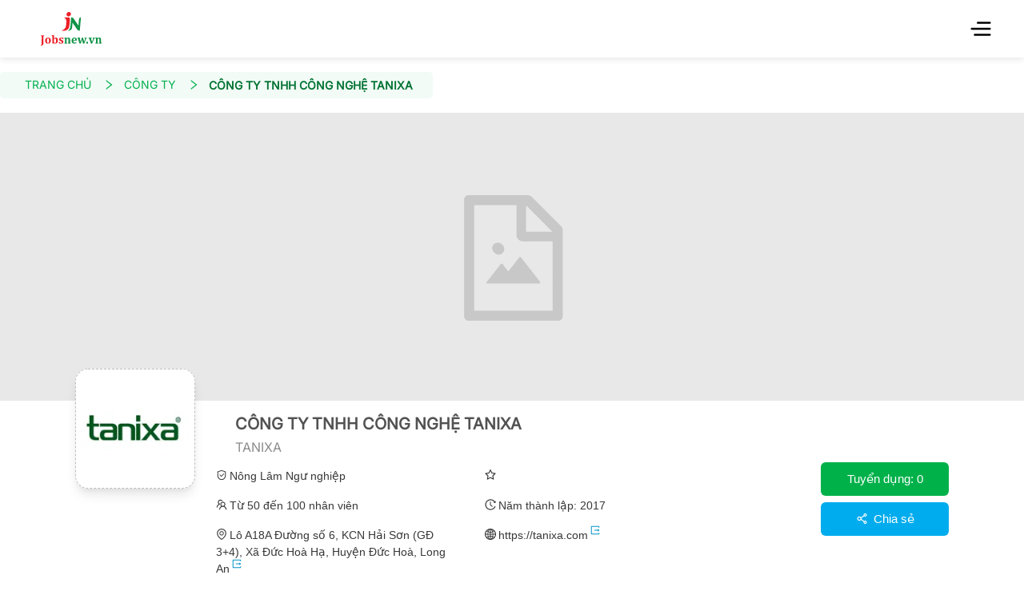

--- FILE ---
content_type: text/html; charset=utf-8
request_url: https://jobsnew.vn/cong-ty/cong-ty-tnhh-cong-nghe-tanixa/1008975
body_size: 12338
content:
<!DOCTYPE html><html lang="vi"><head><link rel="shortcut icon" href="/Asset-12.ico"/><script>
                            (function(w,d,s,l,i){w[l]=w[l]||[];w[l].push({'gtm.start':
                        new Date().getTime(),event:'gtm.js'});var f=d.getElementsByTagName(s)[0],
                        j=d.createElement(s),dl=l!='dataLayer'?'&l='+l:'';j.async=true;j.src=
                        'https://www.googletagmanager.com/gtm.js?id='+i+dl;f.parentNode.insertBefore(j,f);
                    })(window,document,'script','dataLayer','GTM-WSGWLNR');
                            </script><script src="https://s.zzcdn.me/ztr/ztracker.js?id=7096674145479495680"></script><meta charSet="utf-8"/><meta name="viewport" content="width=device-width, initial-scale=1, minimum-scale=1, maximum-scale=1"/><meta name="Robots" content="index, follow"/><meta property="og:type" content="website"/><meta property="og:locate" content="vi_VN"/><meta property="og:locale:alternate" content="en_US"/><meta property="og:site_name" content="Jobsnew"/><meta property="twitter:site" content="@Jobsnewvn"/><meta property="twitter:title" content="Jobsnew - Nơi Kết Nối Ứng Viên &amp; Nhà Tuyển Dụng Uy Tín"/><meta property="twitter:domain" content="jobsnew.vn"/><meta property="twitter:creator" content="@Jobsnewvn"/><meta property="og:image:alt" content="Jobsnew - Nơi Kết Nối Ứng Viên &amp; Nhà Tuyển Dụng Uy Tín"/><meta name="google-site-verification" content="n27YyNwNosKcyDH09Fk41sSEkXRctw7EaQ7XP_ORYw4"/><meta property="og:url"/><link rel="canonical"/><meta property="fb:app_id" content="992309558862756"/><script type="application/ld+json">{"@context":"http://schema.org","@type":"WebSite","name":"Jobsnew | Tạo CV hoàn toàn miễn phí, hơn 1700 việc làm chất lượng","url":"https://jobsnew.vn/","sameAs":["https://www.facebook.com/Jobsnew.com.vn","https://jobsnew.vn","https://www.youtube.com/channel/UC1p9_VYEFCWiYwRICaO_wMw","https://twitter.com/jobsnewvn","https://www.linkedin.com/in/jobsnew/","https://www.tiktok.com/@jobsnew","https://zalo.me/3696726172609343018","https://www.pinterest.com/jobsnewvn/","https://www.reddit.com/user/Jobsnew_vn/","https://www.tumblr.com/jobsnew"],"potentialAction":{"@type":"SearchAction","target":"https://jobsnew.vn/tim-kiem-viec-lam-{search_term_string}","query-input":"required name=search_term_string"}}</script><script type="application/ld+json">{"@context":"http://schema.org","@type":"Organization","name":"CÔNG TY CỔ PHẦN JOBSNEW","description":"Jobsnew.vn là website tìm kiếm việc làm trực tuyến thuộc sở hữu của CÔNG TY CỔ PHẦN JOBSNEW. Jobsnew.vn hướng đến sứ mệnh mở ra cánh cửa việc làm cho người Việt trẻ, tạo thêm nhiều cơ hội cho Ứng viên kết nối với Nhà tuyển dụng một cách thuận tiện – nhanh chóng – dễ dàng.","url":"https://jobsnew.vn","logo":"https://jobsnew.vn//_next/static/images/logo-e0efaf3c44a8815d598d50ee34731a6a.png","contactPoint":[{"@type":"ContactPoint","telephone":"+84937.226.225","contactType":"sales","areaServed":["VN"]}],"sameAs":["https://jobsnew.vn","https://www.youtube.com/channel/UC1p9_VYEFCWiYwRICaO_wMw","https://twitter.com/jobsnewvn","https://www.linkedin.com/in/jobsnew/","https://www.tiktok.com/@jobsnew","https://zalo.me/3696726172609343018","https://www.pinterest.com/jobsnewvn/","https://www.reddit.com/user/Jobsnew_vn/","https://www.tumblr.com/jobsnew"],"telephone":"+84937.226.225","address":{"@type":"PostalAddress","streetAddress":"A8-28 đường số 2, khu dân cư Phú An","addressLocality":"Phường Phú Thứ, Quận Cái Răng, Thành phố Cần Thơ","postalCode":"94000","addressCountry":"Việt Nam"},"founder":{"@type":"Person","name":"CEO VO TAN PHAT"},"vatID":"1801754466","legalName":"CÔNG TY CỔ PHẦN JOBSNEW","foundingDate":"2023-11-10","slogan":"Tìm đúng người - Nhận đúng việc","knowsAbout":{"@type":"Thing","name":"Tuyển dụng","url":"https://www.wikidata.org/wiki/Q899277"},"numberOfEmployees":{"@type":"QuantitativeValue","@id":"QuantitativeValue","minValue":"50","maxValue":"100"},"additionalType":"[https://en.wikipedia.org/wiki/Employment_website,https://www.wikidata.org/wiki/Q17175443,https://www.google.com/search?kgmid=/m/0dzb89]"}</script><script type="application/ld+json">{"@context":"http://schema.org","@type":"WebPage","@id":"WebPage","significantLink":"https://jobsnew.vn","additionalType":"[https://en.wikipedia.org/wiki/Employment_website,https://www.wikidata.org/wiki/Q17175443,https://www.google.com/search?kgmid=/m/0dzb89]","mainEntity":{"@type":"Service","@id":"https://jobsnew.vn/#EmploymentAgency","additionalType":"EmploymentAgency","areaServed":"Can Tho","description":"Jobsnew.vn là website tìm kiếm việc làm trực tuyến thuộc sở hữu của CÔNG TY CỔ PHẦN JOBSNEW. Jobsnew.vn hướng đến sứ mệnh mở ra cánh cửa việc làm cho người Việt trẻ, tạo thêm nhiều cơ hội cho Ứng viên kết nối với Nhà tuyển dụng một cách thuận tiện – nhanh chóng – dễ dàng.","logo":"https://jobsnew.vn//_next/static/images/logo-e0efaf3c44a8815d598d50ee34731a6a.png","name":"Jobsnew","serviceType":"hiringOrganization","slogan":"Tìm đúng người, nhận đúng việc","termsOfService":"https://jobsnew.vn/static-page/ve-chung-toi","url":"https://jobsnew.vn"}}</script><title>undefined</title><meta name="description"/><meta name="keywords" content="undefined, undefined tuyen dung, thong tin cong ty undefined"/><meta name="twitter:card" content="summary_large_image"/><meta name="twitter:site" content="@jobsnewvn"/><meta name="twitter:title" content="undefined"/><meta name="twitter:description"/><meta name="twitter:image"/><meta property="og:locale" content="vi_VN"/><meta property="og:locale:alternate" content="en_US"/><meta property="og:title" content="undefined"/><meta property="og:description"/><meta name="og:site_name" content="Jobsnew"/><meta name="og:type" content="website"/><meta property="og:image"/><meta property="fb:app_id" content="992309558862756"/><script type="application/ld+json">{"@context":"https://schema.org","@type":"BreadcrumbList","itemListElement":[{"@type":"ListItem","position":1,"name":"TRANG CHỦ","item":"https://jobsnew.vn/"},{"@type":"ListItem","position":2,"name":"CÔNG TY","item":"https://jobsnew.vn/cong-ty"},{"@type":"ListItem","position":3,"item":"https://jobsnew.vn/cong-ty/cong-ty-tnhh-cong-nghe-tanixa/1008975"}]}</script><meta name="next-head-count" content="36"/><link rel="preload" href="/_next/static/css/aa0ae9cf.37d6137b.chunk.css" as="style"/><link rel="stylesheet" href="/_next/static/css/aa0ae9cf.37d6137b.chunk.css" data-n-g=""/><link rel="preload" href="/_next/static/css/styles.932abe66.chunk.css" as="style"/><link rel="stylesheet" href="/_next/static/css/styles.932abe66.chunk.css" data-n-g=""/><noscript data-n-css=""></noscript><link rel="preload" href="/_next/static/chunks/73ca6f2a.768ef4324fd0ab357ddb.js" as="script"/><link rel="preload" href="/_next/static/chunks/07037823.d66af89dbc397b77eab8.js" as="script"/><link rel="preload" href="/_next/static/chunks/c8f7fe3b0e41be846d5687592cf2018ff6e22687.0f17d0ca783816a60845.js" as="script"/><link rel="preload" href="/_next/static/chunks/41.832a8d3130b5c305f839.js" as="script"/><link rel="preload" href="/_next/static/chunks/86b8d963bb735e4f821d3db8068d8e239350c2cc.4bd416639e375f60327d.js" as="script"/><link rel="preload" href="/_next/static/chunks/46.c5ff07168014591887e6.js" as="script"/><link rel="preload" href="/_next/static/chunks/278.f947eb0eb97fb8bb6231.js" as="script"/><link rel="preload" href="/_next/static/chunks/185.88d49d3073d00c0449ce.js" as="script"/><link rel="preload" href="/_next/static/chunks/195.81b9badad5bc07f05650.js" as="script"/><link rel="preload" href="/_next/static/chunks/main-9be0bd4143f0a2601ade.js" as="script"/><link rel="preload" href="/_next/static/chunks/webpack-35c72d1e375205f08e49.js" as="script"/><link rel="preload" href="/_next/static/chunks/framework.35d35535072df9cd2325.js" as="script"/><link rel="preload" href="/_next/static/chunks/07037823.d66af89dbc397b77eab8.js" as="script"/><link rel="preload" href="/_next/static/chunks/aa0ae9cf.47359fd99f2752d2d85d.js" as="script"/><link rel="preload" href="/_next/static/chunks/0e1b9e589f54c32eb2684a36ede4695b85d9896a.1f6df86bc5c1eff39699.js" as="script"/><link rel="preload" href="/_next/static/chunks/styles.8d4c14006c677cfc9d99.js" as="script"/><link rel="preload" href="/_next/static/chunks/pages/_app-722f8b15f79a15e149a7.js" as="script"/><link rel="preload" href="/_next/static/chunks/73ca6f2a.768ef4324fd0ab357ddb.js" as="script"/><link rel="preload" href="/_next/static/chunks/74f3679e0bcbb380413cfb435d919837d740fbd9.a94d53306b9a3abbc64a.js" as="script"/><link rel="preload" href="/_next/static/chunks/3f1335f3e84bb3413611522e9f43ca25a48ba93e.c0dab034a0379b5164f6.js" as="script"/><link rel="preload" href="/_next/static/chunks/f1a435bcd87c90939eda92d096b98335d3c65bf7.3c38117ca098aef7b36a.js" as="script"/><link rel="preload" href="/_next/static/chunks/pages/cong-ty/%5Btitle%5D/%5Bcode%5D-c2b73a4980d45eb6ce86.js" as="script"/><style data-styled="" data-styled-version="5.3.11">.fzUbNC .affix-header .ant-affix{z-index:999 !important;}/*!sc*/
.fzUbNC .App-header .wapper-header{display:-webkit-box;display:-webkit-flex;display:-ms-flexbox;display:flex;-webkit-align-items:center;-webkit-box-align:center;-ms-flex-align:center;align-items:center;padding:15px 40px;background-color:#FFFFFF;box-shadow:0 2px 8px rgba(0,0,0,0.1);width:100%;-webkit-box-pack:justify;-webkit-justify-content:space-between;-ms-flex-pack:justify;justify-content:space-between;}/*!sc*/
.fzUbNC .App-header .wapper-header .wapper-left{display:-webkit-box;display:-webkit-flex;display:-ms-flexbox;display:flex;-webkit-align-items:center;-webkit-box-align:center;-ms-flex-align:center;align-items:center;}/*!sc*/
.fzUbNC .App-header .wapper-header .wapper-left .right .nav-container{display:-webkit-box;display:-webkit-flex;display:-ms-flexbox;display:flex;-webkit-align-items:center;-webkit-box-align:center;-ms-flex-align:center;align-items:center;}/*!sc*/
.fzUbNC .App-header .wapper-header .wapper-left .right .nav-container .nav-link{color:#1A1A1A;font-family:Inter;font-size:16px;font-style:normal;font-weight:500;line-height:1.5em;display:-webkit-box;display:-webkit-flex;display:-ms-flexbox;display:flex;-webkit-align-items:center;-webkit-box-align:center;-ms-flex-align:center;align-items:center;gap:8px;}/*!sc*/
.fzUbNC .App-header .wapper-header .wapper-left .right .nav-container .nav-link .anticon-down{font-size:14px;margin-top:3px;}/*!sc*/
.fzUbNC .App-header .wapper-header .wapper-left .right .wapper-login{display:-webkit-box;display:-webkit-flex;display:-ms-flexbox;display:flex;-webkit-align-items:center;-webkit-box-align:center;-ms-flex-align:center;align-items:center;}/*!sc*/
.fzUbNC .App-header .wapper-header .inner-right{display:-webkit-box;display:-webkit-flex;display:-ms-flexbox;display:flex;-webkit-align-items:center;-webkit-box-align:center;-ms-flex-align:center;align-items:center;}/*!sc*/
.fzUbNC .App-header .wapper-header .inner-right .line-out{border:0.5px solid #CCCCCC;height:20px;width:0;margin:0 15px;}/*!sc*/
.fzUbNC .App-header .wapper-header .inner-right .logged-in-block{display:-webkit-box;display:-webkit-flex;display:-ms-flexbox;display:flex;-webkit-align-items:center;-webkit-box-align:center;-ms-flex-align:center;align-items:center;}/*!sc*/
.fzUbNC .App-header .wapper-header .wapper-toggle-menu{display:none;}/*!sc*/
@media screen and (max-width:1400px){.fzUbNC .App-header .wapper-header{padding:10px 39px;}.fzUbNC .App-header .wapper-header .wapper-left .right{display:none;}.fzUbNC .App-header .wapper-header .inner-right{display:none;}.fzUbNC .App-header .wapper-header .wapper-toggle-menu{display:-webkit-box;display:-webkit-flex;display:-ms-flexbox;display:flex;}}/*!sc*/
@media screen and (max-width:767px){.fzUbNC .App-header .wapper-header{padding:10px 20px;}}/*!sc*/
.fzUbNC .email-not-confirm-header{padding:8px;text-align:center;background:#48c605;font-family:Inter;}/*!sc*/
.fzUbNC .email-not-confirm-header p{margin:0px;font-size:15px;color:#ffffff;}/*!sc*/
.fzUbNC .email-not-confirm-header p a{display:inline;color:#fff;font-style:italic;padding-left:0px;padding-right:0px;-webkit-text-decoration:underline !important;text-decoration:underline !important;}/*!sc*/
.fzUbNC .menu-profile{color:black;}/*!sc*/
.fzUbNC .ant-dropdown-menu > .ant-dropdown-menu-item > img{-webkit-filter:invert(32%) sepia(0%) saturate(19%) hue -rotate(282deg) brightness(99%) contrast(84%);filter:invert(32%) sepia(0%) saturate(19%) hue -rotate(282deg) brightness(99%) contrast(84%);}/*!sc*/
data-styled.g18[id="Headerstyles__Wrapper-sc-1x1javn-0"]{content:"fzUbNC,"}/*!sc*/
.gPxePk .wapper-user-login{border-radius:8px;background-color:#F2FBF6;padding:7px 15px;width:-webkit-fit-content;width:-moz-fit-content;width:fit-content;display:-webkit-box;display:-webkit-flex;display:-ms-flexbox;display:flex;-webkit-flex-direction:column;-ms-flex-direction:column;flex-direction:column;gap:7px;}/*!sc*/
.gPxePk .wapper-user-login .title{color:#02B14F;font-family:Inter;font-size:16px;font-style:normal;font-weight:700;line-height:24px;}/*!sc*/
.gPxePk .wapper-user-login .wapper-button{display:-webkit-box;display:-webkit-flex;display:-ms-flexbox;display:flex;-webkit-align-items:center;-webkit-box-align:center;-ms-flex-align:center;align-items:center;-webkit-box-pack:justify;-webkit-justify-content:space-between;-ms-flex-pack:justify;justify-content:space-between;}/*!sc*/
.gPxePk .wapper-user-login .wapper-button .btn-login,.gPxePk .wapper-user-login .wapper-button .btn-signup{padding:4px 10px;border-radius:8px;cursor:pointer;}/*!sc*/
.gPxePk .wapper-user-login .wapper-button .btn-login span,.gPxePk .wapper-user-login .wapper-button .btn-signup span{display:-webkit-box;display:-webkit-flex;display:-ms-flexbox;display:flex;-webkit-align-items:center;-webkit-box-align:center;-ms-flex-align:center;align-items:center;color:#FFF;font-family:Inter;font-size:12px;font-style:normal;font-weight:600;line-height:18px;gap:5px;}/*!sc*/
.gPxePk .wapper-user-login .wapper-button .btn-login{background-color:#02B14F;}/*!sc*/
.gPxePk .wapper-user-login .wapper-button .btn-login:hover{background-color:#028E3F;}/*!sc*/
.gPxePk .wapper-user-login .wapper-button .btn-signup{border:1px solid #02B14F;padding:3px 12px;}/*!sc*/
.gPxePk .wapper-user-login .wapper-button .btn-signup span{color:#02B14F;}/*!sc*/
.gPxePk .wapper-user-login .wapper-button .btn-signup:hover{background-color:#CCEFDC;border-color:#CCEFDC;}/*!sc*/
.gPxePk .wapper-user-login .wapper-button .line{border:0.5px solid #02B14F;height:18px;width:0px;margin:0 8px;}/*!sc*/
@media screen and (max-width:1400px){.gPxePk .wapper-user-login{width:100%;}}/*!sc*/
data-styled.g21[id="HeaderSigninstyles__Wrapper-sc-1b3jwtv-0"]{content:"gPxePk,"}/*!sc*/
.gOXqWg .btnUpload{width:100%;height:100%;padding:12px 15px;background:#02B14F;border-radius:8px;-webkit-box-pack:center;-webkit-justify-content:center;-ms-flex-pack:center;justify-content:center;-webkit-align-items:center;-webkit-box-align:center;-ms-flex-align:center;align-items:center;gap:10px;display:-webkit-inline-box;display:-webkit-inline-flex;display:-ms-inline-flexbox;display:inline-flex;}/*!sc*/
.gOXqWg .btnUpload:hover{background:#028E3F;}/*!sc*/
.gOXqWg .btnUpload .btnUpload1{-webkit-flex-direction:column;-ms-flex-direction:column;flex-direction:column;-webkit-box-pack:center;-webkit-justify-content:center;-ms-flex-pack:center;justify-content:center;-webkit-align-items:center;-webkit-box-align:center;-ms-flex-align:center;align-items:center;display:-webkit-inline-box;display:-webkit-inline-flex;display:-ms-inline-flexbox;display:inline-flex;}/*!sc*/
.gOXqWg .btnUpload .btnUpload1 .btnUpload2{-webkit-box-pack:start;-webkit-justify-content:flex-start;-ms-flex-pack:start;justify-content:flex-start;-webkit-align-items:center;-webkit-box-align:center;-ms-flex-align:center;align-items:center;gap:5px;display:-webkit-inline-box;display:-webkit-inline-flex;display:-ms-inline-flexbox;display:inline-flex;}/*!sc*/
.gOXqWg .btnUpload .btnUpload1 .btnUpload2 .btnUpload3{-webkit-flex-direction:column;-ms-flex-direction:column;flex-direction:column;-webkit-box-pack:start;-webkit-justify-content:flex-start;-ms-flex-pack:start;justify-content:flex-start;-webkit-align-items:flex-start;-webkit-box-align:flex-start;-ms-flex-align:flex-start;align-items:flex-start;display:-webkit-inline-box;display:-webkit-inline-flex;display:-ms-inline-flexbox;display:inline-flex;gap:5px;}/*!sc*/
.gOXqWg .btnUpload .btnUpload1 .btnUpload2 .btnUpload3 .Recruiter{color:white;font-size:16px;font-weight:700;line-height:24px;word-wrap:break-word;font-family:Inter;}/*!sc*/
.gOXqWg .btnUpload .btnUpload1 .btnUpload2 .btnUpload3 .Talent{color:white;font-size:12px;font-weight:500;line-height:18px;word-wrap:break-word;font-family:Inter;}/*!sc*/
.gOXqWg .btnUpload .btnUpload1 .btnUpload2 .btnUpload3 .login-cta{color:#FFF;font-family:Inter;font-size:16px;font-style:normal;font-weight:500;line-height:24px;}/*!sc*/
.gOXqWg .btnUpload .btnUpload1 .btnUpload2 .icon-flat-flat{width:20px;height:20px;position:relative;}/*!sc*/
.gOXqWg .btnUpload .btnUpload1 .btnUpload2 .icon-flat-flat .flat-flat{width:10px;height:10px;left:5px;top:5px;position:absolute;}/*!sc*/
data-styled.g22[id="HeaderUploadCVstyles__Wrapper-sc-1jtcc74-0"]{content:"gOXqWg,"}/*!sc*/
.jXYKAH .Logo a img{width:122px;}/*!sc*/
@media screen and (max-width:1400px ){.jXYKAH .Logo a img{width:100px;}}/*!sc*/
data-styled.g24[id="LogoHeaderstyles__Wrapper-sc-40xknr-0"]{content:"jXYKAH,"}/*!sc*/
.hKIOzG .AntDrawerToggler{display:-webkit-box;display:-webkit-flex;display:-ms-flexbox;display:flex;-webkit-box-pack:center;-webkit-justify-content:center;-ms-flex-pack:center;justify-content:center;-webkit-align-content:center;-ms-flex-line-pack:center;align-content:center;text-align:center;}/*!sc*/
.hKIOzG .AntDrawerToggler .bt-open-drawer i{font-size:22px;color:#00b14f;}/*!sc*/
@media screen and (max-width:320px){}/*!sc*/
@media screen and (min-width:358px) and (max-width:362px){.hKIOzG .AntDrawerToggler .bt-open-drawer{background-size:25px;margin-top:0em;}}/*!sc*/
.hKIOzG .AntDrawerToggler .bt-open-drawer:active{border-color:#40a9ff;box-shadow:0 8px 17px 0 rgba(0,0,0,0.2),0 6px 20px 0 rgba(0,0,0,0.19);-webkit-transition:all 0.55s ease-in-out;transition:all 0.55s ease-in-out;}/*!sc*/
data-styled.g29[id="MobileHeaderstyles__MoWrapper-sc-1cywbre-0"]{content:"hKIOzG,"}/*!sc*/
.Wiyhz .BreadCrumb{padding-bottom:18px;padding-top:18px;}/*!sc*/
.Wiyhz .BreadCrumb .ctnBreadCrumb{display:-webkit-box;display:-webkit-flex;display:-ms-flexbox;display:flex;-webkit-flex-direction:column;-ms-flex-direction:column;flex-direction:column;height:100%;width:100%;padding:0px;margin-left:0;}/*!sc*/
@media (max-width:768px){.Wiyhz .BreadCrumb .ctnBreadCrumb{padding:0px 15px;}}/*!sc*/
.Wiyhz .BreadCrumb .ctnBreadCrumb ul.breadcrumbs{margin-bottom:0px;padding:0px;font-size:0px;line-height:0px;width:100%;display:-webkit-box;display:-webkit-flex;display:-ms-flexbox;display:flex;zoom:1;vertical-align:top;}/*!sc*/
.Wiyhz .BreadCrumb .ctnBreadCrumb ul.breadcrumbs li{position:relative;margin:0px;padding:6px 6px;list-style:none;display:inline-block;-webkit-transition:0.3s ease;transition:0.3s ease;background-color:#F2FBF6;display:-webkit-box;display:-webkit-flex;display:-ms-flexbox;display:flex;}/*!sc*/
.Wiyhz .BreadCrumb .ctnBreadCrumb ul.breadcrumbs li:hover:before{border-left:10px solid #00b14f;}/*!sc*/
.Wiyhz .BreadCrumb .ctnBreadCrumb ul.breadcrumbs li:hover a{color:#02B14F;}/*!sc*/
.Wiyhz .BreadCrumb .ctnBreadCrumb ul.breadcrumbs li.active a{color:#017333;font-family:Inter;font-size:14px;white-space:nowrap;overflow:hidden;text-overflow:ellipsis;font-weight:700;line-height:21px;display:-webkit-box;display:-webkit-flex;display:-ms-flexbox;display:flex;-webkit-align-items:center;-webkit-box-align:center;-ms-flex-align:center;align-items:center;}/*!sc*/
.Wiyhz .BreadCrumb .ctnBreadCrumb ul.breadcrumbs li.first{border-radius:5px 0px 0px 5px;}/*!sc*/
.Wiyhz .BreadCrumb .ctnBreadCrumb ul.breadcrumbs li.first a{font-size:14px;padding-left:25px;}/*!sc*/
.Wiyhz .BreadCrumb .ctnBreadCrumb ul.breadcrumbs li.last{overflow:hidden;text-overflow:ellipsis;display:-webkit-box;-webkit-line-clamp:1;-webkit-box-orient:vertical;text-transform:uppercase;border-radius:0px 5px 5px 0px;padding-right:25px;}/*!sc*/
.Wiyhz .BreadCrumb .ctnBreadCrumb ul.breadcrumbs li.last:before,.Wiyhz .BreadCrumb .ctnBreadCrumb ul.breadcrumbs li.last:after{display:none;}/*!sc*/
.Wiyhz .BreadCrumb .ctnBreadCrumb ul.breadcrumbs li a{font-family:Inter;display:block;font-size:14px;line-height:20px;-webkit-text-decoration:none;text-decoration:none;color:#02B14F;white-space:nowrap;overflow:hidden;-webkit-transition:0.3s ease;transition:0.3s ease;display:-webkit-box;display:-webkit-flex;display:-ms-flexbox;display:flex;-webkit-align-items:center;-webkit-box-align:center;-ms-flex-align:center;align-items:center;}/*!sc*/
.Wiyhz .BreadCrumb .ctnBreadCrumb ul.breadcrumbs li a .icon-breadcrumbs{margin-left:15px;}/*!sc*/
@media (max-width:768px){.Wiyhz .BreadCrumb .ctnBreadCrumb ul.breadcrumbs li{padding:4px 4px;}.Wiyhz .BreadCrumb .ctnBreadCrumb ul.breadcrumbs li.active a{font-size:12px;line-height:18px;}.Wiyhz .BreadCrumb .ctnBreadCrumb ul.breadcrumbs li.first a{font-size:12px;padding-left:15px;}.Wiyhz .BreadCrumb .ctnBreadCrumb ul.breadcrumbs li.last{padding-right:15px;}.Wiyhz .BreadCrumb .ctnBreadCrumb ul.breadcrumbs li.last a{font-size:12px;line-height:18px;}.Wiyhz .BreadCrumb .ctnBreadCrumb ul.breadcrumbs li.last a .icon-breadcrumbs{margin-left:10px;}}/*!sc*/
data-styled.g34[id="BreadCrumbstyles__Wrapper-sc-2qhkbo-0"]{content:"Wiyhz,"}/*!sc*/
</style></head><body><noscript><iframe src="https://www.googletagmanager.com/ns.html?id=GTM-WSGWLNR"
height="0" width="0" style="display:none;visibility:hidden"></iframe></noscript><div id="__next"><div class="App" id="app-tag"><div class="Headerstyles__Wrapper-sc-1x1javn-0 fzUbNC"><div class="affix-header"><div class=""><div class="App-header"><div class="wapper-header"><div class="wapper-left"><div data-test="navbar-brand" class="navbar-brand"><div class="LogoHeaderstyles__Wrapper-sc-40xknr-0 jXYKAH"><div class="Logo"><a class="p-0" href="/"><img src="/_next/static/images/logo-e57feabe80b77f9e5d78e2503d03fd7c.svg" alt="logo" width="100%" height="100%"/></a></div></div></div><div class="right"><nav class="nav-container"><a href="/viec-lam" class="nav-link">Việc làm</a><a href="/mau-cv" class="nav-link">Mẫu CV</a><a href="/ho-so-ung-vien" class="nav-link">Tìm ứng viên</a><a href="/cong-ty" class="active nav-link">Công ty</a><div class="select nav-link"><a class="ant-dropdown-link nav-link ant-dropdown-trigger">Tiện ích <i aria-label="icon: down" class="anticon anticon-down"><svg viewBox="64 64 896 896" focusable="false" class="" data-icon="down" width="1em" height="1em" fill="currentColor" aria-hidden="true"><path d="M884 256h-75c-5.1 0-9.9 2.5-12.9 6.6L512 654.2 227.9 262.6c-3-4.1-7.8-6.6-12.9-6.6h-75c-6.5 0-10.3 7.4-6.5 12.7l352.6 486.1c12.8 17.6 39 17.6 51.7 0l352.6-486.1c3.9-5.3.1-12.7-6.4-12.7z"></path></svg></i></a></div><a href="https://blog.jobsnew.vn" target="_blank" rel="noopener noreferrer" class="nav-link">Blogs</a></nav></div></div><div class="inner-right"><div class="HeaderSigninstyles__Wrapper-sc-1b3jwtv-0 gPxePk"><div class="wapper-user-login"><div class="title">Dành cho Người tìm việc</div><div class="wapper-button"><div class="btn-login"><span>Đăng nhập <i aria-label="icon: double-right" class="anticon anticon-double-right"><svg viewBox="64 64 896 896" focusable="false" class="" data-icon="double-right" width="1em" height="1em" fill="currentColor" aria-hidden="true"><path d="M533.2 492.3L277.9 166.1c-3-3.9-7.7-6.1-12.6-6.1H188c-6.7 0-10.4 7.7-6.3 12.9L447.1 512 181.7 851.1A7.98 7.98 0 0 0 188 864h77.3c4.9 0 9.6-2.3 12.6-6.1l255.3-326.1c9.1-11.7 9.1-27.9 0-39.5zm304 0L581.9 166.1c-3-3.9-7.7-6.1-12.6-6.1H492c-6.7 0-10.4 7.7-6.3 12.9L751.1 512 485.7 851.1A7.98 7.98 0 0 0 492 864h77.3c4.9 0 9.6-2.3 12.6-6.1l255.3-326.1c9.1-11.7 9.1-27.9 0-39.5z"></path></svg></i></span></div><div class="line"></div><div class="btn-signup"><span>Đăng ký <i aria-label="icon: double-right" class="anticon anticon-double-right"><svg viewBox="64 64 896 896" focusable="false" class="" data-icon="double-right" width="1em" height="1em" fill="currentColor" aria-hidden="true"><path d="M533.2 492.3L277.9 166.1c-3-3.9-7.7-6.1-12.6-6.1H188c-6.7 0-10.4 7.7-6.3 12.9L447.1 512 181.7 851.1A7.98 7.98 0 0 0 188 864h77.3c4.9 0 9.6-2.3 12.6-6.1l255.3-326.1c9.1-11.7 9.1-27.9 0-39.5zm304 0L581.9 166.1c-3-3.9-7.7-6.1-12.6-6.1H492c-6.7 0-10.4 7.7-6.3 12.9L751.1 512 485.7 851.1A7.98 7.98 0 0 0 492 864h77.3c4.9 0 9.6-2.3 12.6-6.1l255.3-326.1c9.1-11.7 9.1-27.9 0-39.5z"></path></svg></i></span></div></div></div></div><div class="line-out"></div><a target="_blank" href="https://tuyendung.jobsnew.vn"><div class="HeaderUploadCVstyles__Wrapper-sc-1jtcc74-0 gOXqWg"><div class="btnUpload"><div class="btnUpload1"><div class="btnUpload2"><div class="btnUpload3"><div class="Recruiter">Dành cho Nhà tuyển dụng</div><div class="Talent">Đăng tuyển &amp; tìm kiếm ứng viên</div></div><div class="icon-flat-flat"><i aria-label="icon: double-right" style="color:#FFFFFF" class="anticon anticon-double-right flat-flat"><svg viewBox="64 64 896 896" focusable="false" class="" data-icon="double-right" width="1em" height="1em" fill="currentColor" aria-hidden="true"><path d="M533.2 492.3L277.9 166.1c-3-3.9-7.7-6.1-12.6-6.1H188c-6.7 0-10.4 7.7-6.3 12.9L447.1 512 181.7 851.1A7.98 7.98 0 0 0 188 864h77.3c4.9 0 9.6-2.3 12.6-6.1l255.3-326.1c9.1-11.7 9.1-27.9 0-39.5zm304 0L581.9 166.1c-3-3.9-7.7-6.1-12.6-6.1H492c-6.7 0-10.4 7.7-6.3 12.9L751.1 512 485.7 851.1A7.98 7.98 0 0 0 492 864h77.3c4.9 0 9.6-2.3 12.6-6.1l255.3-326.1c9.1-11.7 9.1-27.9 0-39.5z"></path></svg></i></div></div></div></div></div></a></div><div class="inner-right wapper-toggle-menu"><div class="Headerstyles__Wrapper-sc-1x1javn-0 fzUbNC"><div><div class=""><div class="App-header bg-white"><nav data-test="navbar" class="navbar-dark navbar navbar-expand-xl p-0" role="navigation"><nav data-test="navbar" class="navbar-dark navbar navbar-expand-xl p-0" role="navigation"><ul data-test="navbar-nav" class="navbar-nav ml-auto nav-content-mod-login-sigup-bttoogle p-0"><li data-test="nav-item" class="nav-item d-flex align-items-center"><div class="MobileHeaderstyles__MoWrapper-sc-1cywbre-0 hKIOzG"><div class="AntDrawerToggler"><div><div class=""><button class="bt-open-drawer"><span class="" style="display:inline-block"></span></button></div></div></div></div></li></ul></nav></nav></div></div></div></div></div></div></div></div></div></div><div><div class="Loading__loading___1m_fZ"><div class="Loading__bar___21yOt" style="background:#73d13d;width:0%;display:none"><div class="Loading__peg___3Y_28"></div></div></div></div><div class="codestyles__Wrapper-sc-1g2vlva-0 eugVhH"><div class="BreadCrumbstyles__Wrapper-sc-2qhkbo-0 Wiyhz"><div class="BreadCrumb"><div data-test="container" class="container ctnBreadCrumb"><div class="wrapper"><ul class="breadcrumbs"><li class="first"><a href="/">TRANG CHỦ<i aria-label="icon: right" class="anticon anticon-right icon-breadcrumbs"><svg viewBox="64 64 896 896" focusable="false" class="" data-icon="right" width="1em" height="1em" fill="currentColor" aria-hidden="true"><path d="M765.7 486.8L314.9 134.7A7.97 7.97 0 0 0 302 141v77.3c0 4.9 2.3 9.6 6.1 12.6l360 281.1-360 281.1c-3.9 3-6.1 7.7-6.1 12.6V883c0 6.7 7.7 10.4 12.9 6.3l450.8-352.1a31.96 31.96 0 0 0 0-50.4z"></path></svg></i></a></li><li class=""><a href="/cong-ty">CÔNG TY<i aria-label="icon: right" class="anticon anticon-right icon-breadcrumbs"><svg viewBox="64 64 896 896" focusable="false" class="" data-icon="right" width="1em" height="1em" fill="currentColor" aria-hidden="true"><path d="M765.7 486.8L314.9 134.7A7.97 7.97 0 0 0 302 141v77.3c0 4.9 2.3 9.6 6.1 12.6l360 281.1-360 281.1c-3.9 3-6.1 7.7-6.1 12.6V883c0 6.7 7.7 10.4 12.9 6.3l450.8-352.1a31.96 31.96 0 0 0 0-50.4z"></path></svg></i></a></li><li class="last active"><h2 style="margin-bottom:0px"><a></a></h2></li></ul></div></div></div></div><div class="CompanyDetail"></div></div><div class="zalo-chat-widget" data-oaid="3696726172609343018" data-welcome-message="Rất vui khi được hỗ trợ bạn!" data-autopopup="5" data-width="" data-height=""></div></div></div><script id="__NEXT_DATA__" type="application/json">{"props":{"initialProps":{"pageProps":{}},"initialState":{"auth":{"user":{"email":"","fullName":""},"accessToken":false,"olduserName":null,"loading":false,"success":false,"error":null,"hasError":false,"message":null,"signUpSuccess":false,"showNotifyConfirm":false,"confirmEmailSuccess":false,"signupFullName":"","registerType":null},"accounts":{"personalInfo":{"identityCardNumber":"","gender":"","dob":"","phoneNumber":"","maritalStatus":"","address":{"street":"","wardId":"","districtId":"","provinceId":"","nationalId":""},"attachments":{"avatar":"","identityCardFront":"","identityCardRear":""},"jobCategories":[],"positionCategories":[]},"infoBase":{},"accountSetting":{},"employerViewProfile":[],"page":1,"totalItems":0,"totalPages":1,"eResumeEducations":[],"eResumeExperiences":[],"eResumeSkills":[],"eResumeSocialActivities":[],"eResumeLanguages":[],"eResumeCVInfo":{},"resumeImage":null,"CVs":[],"userCVs":[],"userCVsFromDevice":[],"coverLetter":null,"loadingProfile":false,"loading":false,"loadingMessaging":false,"success":false,"error":null,"hasError":false,"message":null,"autobiographyResume":{"father":{},"mother":{},"couple":{},"permanentResidence":{},"temporaryAddress":{},"childrens":[],"siblings":[],"activities":[]},"messaging":{"totalUnread":0,"total":0,"data":[]},"guestProfile":{},"isExistGuestAccount":false,"findJobStatusTemporary":false,"statusCardInfor":{"infoBasic":false,"infoContact":false,"desiredJob":false}},"notifies":{"notifyId":""},"commons":{"nationals":[],"provinces":[],"districts":[],"wards":[],"salaries":[],"careerGoals":[],"interests":[],"benefits":[],"educationCategories":[],"specializedCategories":[],"skillCategories":[],"positionCategories":[],"jobPositionCategories":[],"jobCategories":[],"languageCategories":[],"loading":false,"hasError":false,"error":null},"settings":{"locale":"vi"},"jobPost":{"bestJobPosts":{},"loadCv":{},"latestJobPosts":{},"latestJobPostsVisa":{},"hotJobPosts":{},"mostViewJobPosts":{},"mostViewJobPostsMin":{},"jobPostStatistics":{},"search":{"page":1,"totalItems":0,"totalPages":1,"search":null},"searchOptions":{"jobCategories":[],"salaryLevels":[],"jobTypes":[],"experiences":[],"positions":[]},"jobPosts":[],"jobPostDetail":{"company":{"addresses":[]},"contactInfo":{"addresses":[]},"tags":[]},"companyDetail":{},"jobRelatedCompany":{"search":{"page":1,"totalItems":0},"jobs":[]},"jobRelatedCompanyXkld":{"search":{"page":1,"totalItems":0},"jobs":[]},"jobSameCareer":{},"jobRelated":[],"jobRecommend":[],"featureCompany":{"jobPosts":[]},"jobsSaved":[],"jobsApplied":[],"jobsSuitable":[],"percentRank":{},"loading":false},"blogs":{"search":{"page":1,"totalItems":0,"totalPages":1,"search":null},"homeBlogs":[],"carouselBlogs":[],"homePageBlogs":[],"blogsCategoories":[],"categoryPosts":{"news":[],"feature":{},"tops":[]},"blogDetail":{},"blogsSaved":[],"mostRead":[],"newsCategories":[],"loading":false},"staticPage":{"cmsContent":"","isLoading":false},"companyPage":{"listCompany":{"companies":[]},"listCompanyHighlight":{"companies":[]},"isLoading":false,"companyDetail":{},"topCompanies":[]},"banner":{"banners":[]},"candidates":{"bestJobPosts":{},"latestJobPosts":{},"hotJobPosts":{},"mostViewJobPosts":{},"mostViewJobPostsMin":{},"jobPostStatistics":{},"search":{"page":1,"totalItems":0,"totalPages":1,"search":null},"searchOptions":{"educationCategories":[],"languageCategories":[]},"jobPosts":[],"jobPostDetail":{"company":{"addresses":[]},"contactInfo":{"addresses":[]},"tags":[]},"companyDetail":{},"jobRelatedCompany":{"search":{"page":1,"totalItems":0},"jobs":[]},"jobSameCareer":{},"jobRelated":[],"jobRecommend":[],"featureCompany":{"jobPosts":[]},"jobsSaved":[],"jobsApplied":[],"jobsSuitable":[],"candidateDetail":{},"loading":false},"shortens":{"shorten":{},"loading":false}}},"page":"/cong-ty/[title]/[code]","query":{"title":"cong-ty-tnhh-cong-nghe-tanixa","code":"1008975"},"buildId":"ftWIAU8N5zMXsE3syGipH","runtimeConfig":{"DOMAIN_API":"https://api.jobsnew.vn","DOMAIN_APPLICANT":"https://jobsnew.vn","DOMAIN_EMPLOYER":"https://tuyendung.jobsnew.vn","DOMAIN_API_HRM":"https://tuyensinh.congthongtintuyensinh.edu.vn","RECATCHA_SITE_KEY":"6LcHgKcmAAAAAHr7K_RpiAj8OI0Ca4iQ8-mG2Rff","SOCIAL_GOOGLE_CLIENT_ID":"853992796552-jv7a1a41qnqc065id0kaca03nsl8q4gi.apps.googleusercontent.com","SOCIAL_FACEBOOK_APP_ID":"3209177825880928","SOCIAL_LINKEDIN_CLIENT_ID":"78kjjo2gum4g8f","TAWKTO_ID":"648dcd76cc26a871b02325a6","GOOGLE_ANALYTICS":"G-G0QBLFS303"},"isFallback":false,"dynamicIds":["dH8v","Xe47","+6XX","+JPL","+PU5","+SFK","+Tp9","/jkW","/kEZ","0Bsm","0G5g","0vxD","0x0X","1/IK","1KsK","1ccW","1f84","1seS","1u+m","29s/","2GTP","2Nb0","2Nju","2UD4","2W6z","2faE","2mql","3GJH","3WeD","3r9c","3wub","45zb","49sm","5K7Z","5T2Y","5fIB","5hNb","5vMV","5xAX","6/1s","61s2","6CfX","6D7l","6mnf","6tYh","7Inb","7KCV","7byI","7eYB","82c2","8L3F","8OQS","8oxB","8tgM","93I4","9P9J","9R94","9rGW","A5Xg","AM7I","AUvm","AroE","AyUB","B+OT","B6Q+","BMrR","BYAM","C+bE","CWQg","CjYj","D3zA","D8kY","DUzY","DmXP","EJiy","F+2o","FYw3","FlQf","FpHa","FpZJ","G8Mo","Gytx","H4fg","H6wF","HH6Z","HKjm","HXN9","HcfF","Hfiw","Hr6C","Hsns","HzlJ","JB68","JQAW","JbBM","JbWX","Jbaa","Jes0","K6X0","KFoM","KUxP","KckH","Kqna","Kwbf","Lab5","Lw2E","M1xp","ME5O","MPFp","MSTk","MvwC","N6Fi","NV0k","NegM","Nh2W","NmYn","NsO/","ObTy","Ojgd","P2sY","P7gm","PJYZ","PqPU","PrET","QLaP","QbLZ","R+7+","R5jr","RU/L","RfKB","RlXo","Rqdy","SBuE","SEkw","TOwV","TSYQ","TxL0","Ty5D","U+KD","U+fN","U6jy","UO39","UUyv","UVaH","UWiX","UbbE","V+xs","V7oC","VF6F","VVlx","VbXa","VpVz","VwiP","W070","W6Rk","WDQk","WEpk","WeaP","X24+","X3Th","XUei","Y7ZC","YEIV","YFqc","YTqd","YqAc","ZLCw","Zss7","Zxgi","Zy53","a0xu","aGJD","aI7X","aZpx","adOz","ar/p","bBy9","bJJb","bac3","bbcx","cTJO","ccE7","cmhP","cpVT","d0bx","dI71","dZ6Y","dl0q","eUtF","eZIG","eaoh","elyg","f66B","fNJh","fZtv","fcRV","foW8","fpC5","g/15","gguc","hBaH","hDam","hS4m","iCc5","j2DC","jBYB","jmDH","jo6Y","jpXb","kAMH","kG2m","kTiW","kl55","kwZ1","lCc8","lSNA","lVBX","ls82","mCo+","mPvQ","mRg0","mdmE","mqlF","mxvI","nOHt","o/2+","o8NH","oNNP","oOsv","oVml","obDU","pSHO","pU0M","pVnL","q5Eu","q722","qGip","qOIg","qT12","qVT1","qhzo","rJga","rlHP","rr1i","s3Ml","sYn3","sjEL","t2PC","t3IE","tEIv","tEej","u7YQ","uOPS","vJKn","vNVm","vOnD","vwuL","w2d+","w6GO","wCDk","wVpn","wgeU","wkBG","wx14","yLiY","zLVn","zLkG","zOyy",0,1,2,"+qE3","/dDc","/kpp","3/Vr","4KQz","70B/","9fJ0","Ad+A","BGR+","BRr/","Bocs","GIBT","ICVm","IIZv","IX3V","JQSS","NRXh","P7XM","QyLu","R9MP","Rh0z","TR4g","U9dM","VCL8","WqeF","WxRA","Y6Gi","bQgK","cHMM","dwZm","f79U","fXKp","fhwx","fz4f","g0mS","gCkb","hJ5U","iU62","ibbH","kCCV","kPKH","oHiP","oW49","pa/4","r1xY","sQmr","sYCP","uWBR","vPd/","wC66","wZXL","xEkU","xWCP","yIxy",3,"+7ej","+KLJ","+LrT","+SYr","+c4W","+e4L","+fzs","+kn0","+r3R","/8MN","/9aa","/M7A","/MKj","/ezw","/phq","/wGt","/wuV","01pH","03A+","03Bl","0ADx","0Cz8","0Drz","0F1a","0F8K","0LIQ","0iCA","0pFI","0qRS","0r0h","0rhP","0tVQ","0ycA","0zwh","11n8","14Z0","1W/9","1hJj","1j5w","1mJi","2/Rp","2GS6","2ah6","2ajD","2fM7","2gN3","3A9y","3Fdi","3I+P","3S7+","4/ic","44Ds","4Fny","4IlW","4WCM","4kuk","4sDh","4uTw","55Ip","5BRd","5HO8","5rEg","6VBw","6hVF","6iX9","6qgB","6sVZ","6wC6","711d","77Zs","7BRY","7GkX","7IQy","7U6E","7Zxt","7fqy","8//2","85k+","89xe","8ics","8jjI","8rDI","8tx+","8x5e","8z0m","9/5/","98FW","9D4m","9Do8","9KJv","9Nap","9ggG","9mu1","A90E","AMlI","AP2z","AU0A","Aiso","AtAJ","AvE0","B8du","BBPU","BJfS","BTZK","Bmru","Bqy0","BvKs","CDiW","CFYs","CH3K","CMye","CS8b","CZoQ","CdMG","CojT","CtXQ","Cwc5","D1y2","D5vI","DN2a","DSRE","E0u0","E2jh","E73J","ECaC","ECub","EW6e","EdAj","Ejpc","EmJT","EpBk","EtQh","ExA7","Ez4D","F8fE","FAds","FXnS","FZoo","Futi","G2j/","GDhZ","GNiM","GYwk","GZbg","GfqC","GoyQ","Gu+u","Gv54","H+aa","H7XF","H84U","H8j4","HALo","HDyB","HJhy","HOVM","HOxn","Hs2I","HvT/","Hvzi","I01J","I8tA","IJ8f","IKi3","IOmI","IOzZ","IP1Z","Ijtf","IyJ3","IzUq","J2n6","J9Du","JHRd","JHgL","JRPe","JSQU","JTzB","JVpd","Jcen","Juji","KMkd","KOnL","KfNM","KrYn","KwMD","Kwus","KxhX","Kz5y","L2wI","L8xA","LGYb","LIAx","LXxW","LdHM","LhCv","LqW5","Lyp1","MFj2","MMmD","MrPd","MvSz","N51g","N6EA","NCCD","NJEC","NKxu","NUBc","NZ43","Npjl","NwJ3","NxEC","NykK","O0L+","O0oS","O31e","O7RO","OFL0","OHiE","OS56","Od92","Of+w","OfhM","Ok0Y","OqmY","P8tg","PArb","PFWz","PIAm","PKem","PR+2","PSjY","QC+M","QDlc","QIyF","QMMT","QVkR","QZhM","Qgjt","QkVE","QkeQ","QoRX","QqLw","R/W3","RAs/","RS8s","RTJH","RXVl","RqAY","S9jW","SAfZ","SfRM","Sxd8","T7i0","TGP4","Tckk","TfQY","TjH9","TlPb","TuGD","UBex","UNi/","UWYU","UZv/","UeuU","UfWW","UoeY","Usk3","V/6I","V6Ve","V8Mr","VIrW","VJsP","VNzZ","VTBJ","VaNO","Ve4K","Vl3Y","Vr5u","WFqU","WXno","WaHs","XCw2","XR+G","XWm7","XZ74","XZDd","Xi7e","Xk6Y","Xt/L","Y+DI","Y/wU","Y0lB","YESw","YHFD","YLvK","YMnH","YUxx","Z0cm","Z4ex","Z6dt","Z8oC","ZCgT","ZCiN","ZCpW","ZEPl","ZNNC","ZTPi","ZUan","ZWtO","ZX9x","ZhKS","Zm9Q","ZpDd","ZvpZ","aGtg","aOP6","aV00","aaW0","adU4","aoJ2","aq3e","b80T","bFnZ","bY7m","bdgK","bmMU","bn5o","bvAQ","bx4M","c6wG","cE49","cOkC","chzT","cwxS","d3nl","dD9F","dEHY","dNUj","dQHF","dQpi","dRu9","demG","dhce","diQ1","dplF","dt0z","e14B","e3xs","e4Nc","e5cp","eC2I","eUgh","eYZT","eapm","ebwN","ekgI","evFr","fGT3","fNZA","fR/l","fRL6","fcdN","fhzG","fmRc","ftKO","fwd/","gAE7","gBoV","gCq4","gGJN","gcWB","gg/S","gqS2","hINU","hVfy","hX5u","hgQt","hwdV","hypo","i6bk","iFUL","iHzq","iX2n","isic","j5tK","jB5C","jESh","jGaU","jLuV","jUn1","jWsU","jbM+","jfjY","jsC+","k+1r","kBrF","kCtb","kLXV","kVK+","kaz8","kb7i","kekF","klHu","kpM3","l1rO","l4aY","l8PK","lCnp","lSCD","lT4e","ljhN","lm/5","luuN","lvO4","lxAz","lyE4","m1cH","mUYe","mdPL","moXY","mwIZ","myOp","mzLq","n/rE","n3cs","nEr6","nPVs","nfBu","nmnc","npVt","nx5t","oEMi","oP4a","oV5b","oYKv","or5M","p5VC","pIsd","pJ9x","pSRY","pVXT","pkaI","pme+","psE0","qIA2","qKxk","qPyV","qStU","qYQj","qZTm","qrJ5","qx4F","r8Bx","rEGp","rNsS","rS5T","rZPP","rePB","rfXi","rjZg","rjwK","roXE","rxAt","rxal","s0Rk","sEf8","sEfC","sG/z","sKpv","sNwI","sWYD","sXHU","saJ+","seXi","shjB","t23M","t5ES","tLB3","tMB7","tVi4","tadb","tfZU","tjlA","tsqr","u8Dt","uciX","ueNE","ul5b","ut/Y","vN+2","vUet","vgmO","vx4V","wF/u","wGRA","wJg7","wMSr","wQKA","wT93","wV4P","whtR","wlhK","x1Ya","x3GW","x5Ri","x9Za","xI0J","xMHU","xYSL","xrAe","y1pI","y5UR","yGk4","yVhz","z3Ly","z7pX","zAh6","zFQn","zN0I","zP+q","zT1h","zZ0H","zjxo","zmHf","zoAU","zoYe","zs13","zt9T","41yZ","qhfV","CWqJ","Ctgt","D1/e","Sdc0","TeRw","Ulad","XIdC","bgn6","diRs","eDpM","kLtn","lrIw","pzsE","PWOs","HOiz","W9HT","pmFp","BUiJ","Db3U","WN0R","gK9i","mE2e","p2xc","pYJH","rcTF","whc2"],"appGip":true}</script><script nomodule="" src="/_next/static/chunks/polyfills-7563d30e11214630b5a3.js"></script><script defer="" src="/_next/static/chunks/c8f7fe3b0e41be846d5687592cf2018ff6e22687.0f17d0ca783816a60845.js"></script><script defer="" src="/_next/static/chunks/41.832a8d3130b5c305f839.js"></script><script defer="" src="/_next/static/chunks/86b8d963bb735e4f821d3db8068d8e239350c2cc.4bd416639e375f60327d.js"></script><script defer="" src="/_next/static/chunks/46.c5ff07168014591887e6.js"></script><script defer="" src="/_next/static/chunks/278.f947eb0eb97fb8bb6231.js"></script><script defer="" src="/_next/static/chunks/185.88d49d3073d00c0449ce.js"></script><script defer="" src="/_next/static/chunks/195.81b9badad5bc07f05650.js"></script><script src="/_next/static/chunks/main-9be0bd4143f0a2601ade.js" defer=""></script><script src="/_next/static/chunks/webpack-35c72d1e375205f08e49.js" defer=""></script><script src="/_next/static/chunks/framework.35d35535072df9cd2325.js" defer=""></script><script src="/_next/static/chunks/07037823.d66af89dbc397b77eab8.js" defer=""></script><script src="/_next/static/chunks/aa0ae9cf.47359fd99f2752d2d85d.js" defer=""></script><script src="/_next/static/chunks/0e1b9e589f54c32eb2684a36ede4695b85d9896a.1f6df86bc5c1eff39699.js" defer=""></script><script src="/_next/static/chunks/styles.8d4c14006c677cfc9d99.js" defer=""></script><script src="/_next/static/chunks/pages/_app-722f8b15f79a15e149a7.js" defer=""></script><script src="/_next/static/chunks/73ca6f2a.768ef4324fd0ab357ddb.js" defer=""></script><script src="/_next/static/chunks/74f3679e0bcbb380413cfb435d919837d740fbd9.a94d53306b9a3abbc64a.js" defer=""></script><script src="/_next/static/chunks/3f1335f3e84bb3413611522e9f43ca25a48ba93e.c0dab034a0379b5164f6.js" defer=""></script><script src="/_next/static/chunks/f1a435bcd87c90939eda92d096b98335d3c65bf7.3c38117ca098aef7b36a.js" defer=""></script><script src="/_next/static/chunks/pages/cong-ty/%5Btitle%5D/%5Bcode%5D-c2b73a4980d45eb6ce86.js" defer=""></script><script src="/_next/static/ftWIAU8N5zMXsE3syGipH/_buildManifest.js" defer=""></script><script src="/_next/static/ftWIAU8N5zMXsE3syGipH/_ssgManifest.js" defer=""></script></body><footer></footer></html>

--- FILE ---
content_type: text/css; charset=UTF-8
request_url: https://jobsnew.vn/_next/static/css/styles.932abe66.chunk.css
body_size: 39971
content:
body {
  margin: 0;
  font-family: -apple-system, BlinkMacSystemFont, Inter, "Segoe UI", "Roboto", "Oxygen", "Nunito", "Ubuntu", "Cantarell", "Fira Sans", "Droid Sans", "Helvetica Neue", sans-serif;
  -webkit-font-smoothing: antialiased;
  -moz-osx-font-smoothing: grayscale;
}
/* Scrollbar CSS */
html *::-webkit-scrollbar {
  border-radius: 0;
  width: 8px;
}
html *::-webkit-scrollbar-thumb {
  border-radius: 4px;
  background-color: rgba(0, 0, 0, 0.15);
}
html *::-webkit-scrollbar-track {
  border-radius: 0;
  background-color: rgba(0, 0, 0, 0);
}
code {
  font-family: source-code-pro, Menlo, Monaco, Consolas, "Courier New", monospace;
}
.ant-message .anticon {
  top: -2px !important;
}
.ant-message .ant-message-notice .ant-message-notice-content .ant-message-custom-content span {
  font-size: 18px;
}
.text-tvi {
  color: #004997 !important;
}
.next-images {
  width: 100%;
  height: 100%;
  position: relative;
}
.cursor-pointer {
  cursor: pointer;
}
.font-small-note {
  font-style: italic;
  font-size: x-small;
}
.filter-whitetoblue-tviicon {
  filter: invert(80%) sepia(63%) saturate(767%) hue-rotate(190deg) brightness(95%) contrast(98%);
}
.filter-blacktoblue-tviicon {
  filter: invert(20%) sepia(63%) saturate(767%) hue-rotate(190deg) brightness(95%) contrast(98%);
}
@font-face {
  font-family: Roboto-Bold;
  src: url(/font/Roboto-Bold.ttf);
  font-display: swap;
}
@font-face {
  font-family: Roboto-Regular, Nunito-Light;
  src: url(/font/Nunito-Light.ttf);
  font-display: swap;
}
@font-face {
  font-family: Nunito-Bold;
  src: url(/font/Nunito-Bold.ttf);
  font-display: swap;
}
@font-face {
  font-family: Nunito-Light;
  src: url(/font/Nunito-Light.ttf);
}
@font-face {
  font-family: Inter;
  src: url('/font/Inter.ttf');
}
@media (max-width: 576px) {
  .col-xs-6 {
    flex: 0 0 50%;
    max-width: 50%;
  }
}
.menu-toggle-dropdown {
  padding: 20px 8px !important;
  border-radius: 0 !important;
}
.menu-toggle-dropdown .ant-dropdown-menu-item .nav-link {
  color: #1A1A1A;
  font-family: Inter;
  font-size: 16px;
  font-style: normal;
  font-weight: 500;
  line-height: 24px;
  text-align: center;
}
.menu-toggle-dropdown .ant-dropdown-menu-item .select {
  padding: 0;
}
.menu-toggle-dropdown .ant-dropdown-menu-item .select a {
  padding: 5px 12px;
  display: flex;
  align-items: center;
  gap: 5px;
  justify-content: center;
}
.menu-toggle-dropdown .ant-dropdown-menu-item .select a .anticon-down {
  color: #1A1A1A;
  font-size: 14px;
  margin-top: 3px;
}
.menu-toggle-dropdown .ant-dropdown-menu-item .menu-item {
  padding-bottom: 0;
}
.menu-toggle-dropdown .ant-dropdown-menu-item:hover {
  background-color: #F2FBF6 !important;
  color: #02B14F;
}
.wapper-dropdown-menu-header .ant-dropdown-menu-item .nav-link {
  font-family: Inter;
  color: #1A1A1A;
}
.wapper-dropdown-menu-header .ant-dropdown-menu-item :hover {
  background-color: #F2FBF6;
  color: #02B14F;
}
button {
  all: unset;
  cursor: pointer;
  border: none;
  height: -moz-fit-content;
  height: fit-content;
}
button:focus {
  outline: none !important;
}
.ant-notification,
.ant-message {
  z-index: 1032 !important;
}
.button-primary,
.button-primary-outline,
.button-primary-cancel,
.button-primary-cancel-outline {
  border-radius: 8px;
  font-family: Inter;
  font-style: normal;
  font-weight: 500;
  line-height: 18px;
  display: flex;
  justify-content: center;
  align-items: center;
  gap: 8px;
  height: -moz-fit-content;
  height: fit-content;
}
.button-primary {
  background-color: #02b14f;
  color: #fff;
  border: 1px solid #02b14f;
}
@media (min-width: 576px) {
  .button-primary:hover {
    background-color: #028E3F !important;
    border: 1px solid #028E3F;
  }
  .button-primary:focus {
    background-color: #02b14f;
    border: 1px solid #02b14f;
  }
}
@media (max-width: 576px) {
  .button-primary:hover {
    background-color: #02b14f !important;
    border: 1px solid #02b14f;
  }
  .button-primary:active {
    background-color: #028E3F !important;
    border: 1px solid #028E3F;
  }
}
.button-primary:active {
  border-color: #028E3F;
}
.button-primary-outline {
  background-color: #fff;
  color: #02b14f;
  border: 1px solid #02b14f;
  cursor: pointer;
}
.button-primary-outline:hover span {
  transform: scale(1.2);
  transition: transform 0.3s ease;
}
.button-primary-cancel {
  border-radius: 12px;
  background-color: #E5E5E5;
  color: #1A1A1A;
  border: 1px solid #E5E5E5;
}
.button-primary-cancel:hover,
.button-primary-cancel:active {
  background-color: #F2F2F2;
  border: 1px solid #E5E5E5;
}
.button-primary-cancel-outline {
  border-radius: 12px;
  background-color: #fff;
  color: #1A1A1A;
  border: 1px solid #E5E5E5;
}
.button-primary-cancel-outline:hover {
  transform: scale(1.2);
  transition: transform 0.3s ease;
}
.ant-pagination .ant-pagination-item {
  border-color: transparent;
  color: #000000;
}
.ant-pagination .ant-pagination-item:not(:last-child) {
  margin-right: 10px !important;
}
.ant-pagination .ant-pagination-item:hover {
  border-color: #02B14F !important;
}
.ant-pagination .ant-pagination-item-active {
  border-radius: 6px;
  background-color: #02B14F;
  color: #fff;
  border-color: #02B14F;
}
.ant-pagination .ant-pagination-item-active:focus {
  border: none !important;
}
.ant-pagination .ant-pagination-item-active:focus a {
  color: #fff !important;
}
.ant-pagination .arrow-right,
.ant-pagination .arrow-left {
  display: flex;
  align-items: center;
  gap: 2px;
  border-radius: 6px;
  border: 1px solid #02B14F;
  padding: 0px 12px;
  color: #02B14F;
}
.ant-pagination .ant-pagination-prev:hover,
.ant-pagination .ant-pagination-next:hover {
  border-color: #02B14F;
  background-color: #02B14F;
}
.ant-pagination .ant-pagination-prev:hover a,
.ant-pagination .ant-pagination-next:hover a {
  color: #fff !important;
  background-color: #02B14F;
}
.ant-pagination .ant-pagination-prev {
  margin-right: 20px !important;
}
.ant-pagination .ant-pagination-prev .ant-pagination-item-link {
  display: flex;
  align-items: center;
  justify-content: center;
  border: none !important;
  width: 100%;
  color: #1A1A1A;
}
.ant-pagination .ant-pagination-next {
  margin-left: 8px !important;
}
.ant-pagination .ant-pagination-next .ant-pagination-item-link {
  display: flex;
  align-items: center;
  justify-content: center;
  color: #1A1A1A;
  border: none !important;
  width: 100%;
}
.ant-pagination .ant-pagination-disabled a {
  color: #CCCCCC !important;
}
.ant-pagination .ant-pagination-disabled:hover .ant-pagination-item-link {
  background-color: #CCCCCC !important;
}
.ant-radio-group .ant-radio-wrapper .ant-radio .ant-radio-inner {
  border-color: #02B14F;
}
.ant-radio-group .ant-radio-wrapper .ant-radio .ant-radio-inner::after {
  background-color: #02B14F;
}
.custom-select-dropdown .ant-select-dropdown-menu {
  border: 1px solid #02B14F;
  border-radius: 8px;
  padding: 20px;
}
.custom-select-dropdown .ant-select-dropdown-menu .ant-select-dropdown-menu-item {
  color: #000;
  font-family: Inter;
  font-size: 14px;
  font-style: normal;
  font-weight: 500;
  line-height: 21px;
  padding: 5px 8px;
  border-radius: 5px;
}
.custom-select-dropdown .ant-select-dropdown-menu .ant-select-dropdown-menu-item-active:not(.ant-select-dropdown-menu-item-disabled) {
  background-color: #CCEFDC;
  border-radius: 5px;
  padding: 5px 8px;
}
.ant-input:hover,
.ant-select-selection:hover,
.ant-select-focused .ant-select-selector:hover,
.ant-input:focus,
.ant-select-selection:focus,
.ant-select-focused .ant-select-selector:focus,
.ant-input:active,
.ant-select-selection:active,
.ant-select-focused .ant-select-selector:active {
  border-color: #02B14F !important;
  box-shadow: 0 0 0 2px #02b14e59 !important;
}
.ant-input:focus + .ant-checkbox-inner,
.ant-select-selection:focus + .ant-checkbox-inner,
.ant-select-focused .ant-select-selector:focus + .ant-checkbox-inner {
  border-color: #02b14f !important;
}
.ant-select-open .ant-select-selection {
  border-color: #02B14F !important;
  box-shadow: 0 0 0 2px #02b14e59 !important;
}
.ant-select-selection__placeholder {
  color: #999 !important;
  line-height: 16px !important;
  font-family: Inter;
  margin-top: -8px !important;
}
.ant-checkbox-wrapper:hover .ant-checkbox-inner {
  border-color: #999999 !important;
}
.ant-checkbox-wrapper .ant-checkbox-checked .ant-checkbox-inner {
  background-color: #02b14f;
  border-color: #02b14f !important;
}
.ant-checkbox-wrapper .ant-checkbox-checked .ant-checkbox-inner:after {
  border-color: #fff;
  top: 46%;
  left: 25%;
}
.ant-checkbox-wrapper .ant-checkbox-checked .ant-checkbox-inner:focus {
  border-color: #02b14f !important;
}
.ant-checkbox-wrapper .ant-checkbox-checked:after {
  border-color: #02b14f !important;
}
.ant-checkbox-wrapper .ant-checkbox .ant-checkbox-input:focus + .ant-checkbox-inner {
  border-color: #02b14f !important;
}
.input-form-cv .ant-modal-content .ant-modal-close-x {
  all: unset;
  position: absolute;
  top: 15px;
  right: 27px;
  border-radius: 20px;
  padding: 2px 6px 5px 6px;
  background: #f2f2f2;
}
.bodyAskCvModal .ant-modal-content {
  border-radius: 6px;
}
.bodyAskCvModal .ant-modal-content .ant-modal-header {
  background-color: #fff;
  border-bottom: none;
  border-radius: 8px 8px 0 0 !important;
  padding-bottom: 5px;
}
.bodyAskCvModal .ant-modal-content .ant-modal-header .ant-modal-title .titleModalCv {
  color: #000;
  font-family: Inter;
  font-size: 24px;
  font-style: normal;
  font-weight: 600;
  line-height: 36px;
  letter-spacing: -0.5px;
}
.bodyAskCvModal .ant-modal-content .ant-modal-body {
  padding-top: 0px;
}
.modal-custom-close .ant-modal-content {
  border-radius: 12px;
}
.modal-custom-close .ant-modal-content .ant-modal-close-x {
  all: unset;
  position: absolute;
  top: 35px;
  right: 32px;
  border-radius: 20px;
  padding: 10px;
  background: #f2f2f2;
}
.modal-custom-close .ant-modal-content .ant-modal-body {
  padding: 32px;
}
.modal-custom-close .col-right-details .title-modal-applying {
  display: flex;
  gap: 16px;
  padding-right: 0;
  align-items: center;
  position: sticky;
  z-index: 1000;
  top: 0;
  background-color: #fff;
}
.modal-custom-close .col-right-details .title-modal-applying .button-primary-cancel {
  background-color: #f2fbf6;
  padding: 14px;
  border-radius: 50%;
  border: none;
}
.modal-custom-close .col-right-details .title-modal-applying .title-info .p-content-applying {
  text-transform: none !important;
  margin-bottom: 0px !important;
  color: #999;
  font-family: Inter;
  font-size: 14px;
  font-style: normal;
  font-weight: 400;
  line-height: 21px;
  text-align: left;
}
.modal-custom-close .col-right-details .title-modal-applying .title-info .p-key-job {
  color: #02b14f;
  font-family: Inter;
  font-size: 18px;
  font-style: normal;
  font-weight: 700;
  line-height: 27px;
  white-space: normal;
  word-wrap: break-word;
  word-break: break-word;
  max-width: 100%;
  text-align: left;
}
.modal-custom-close .col-right-details .icon-cancel {
  margin-left: auto;
  border-radius: 20px;
  padding: 6px 8px 8px 8px;
  background: #F2F2F2;
  height: -moz-fit-content;
  height: fit-content;
}
.choice-theme .ant-modal-content .ant-modal-close-x {
  top: 15px;
  padding: 3px 6px 6px 6px;
}
@media screen and (max-width: 575px) {
  .ant-modal-root .ant-modal-wrap {
    top: auto;
    bottom: 0;
    box-sizing: border-box;
    overflow: visible;
  }
  .ant-modal-root .modal-custom-close {
    padding-bottom: 0px;
    max-height: 92dvh;
    margin-bottom: auto;
    top: 0 !important;
  }
  .ant-modal-root .modal-custom-close .ant-modal-content {
    border-radius: 12px 12px 0 0;
  }
  .ant-modal-root .modal-custom-close .col-right-details .hidden-icon .button-primary-cancel {
    display: none;
  }
  .button-close-out-modal .ant-modal-content .ant-modal-close-x {
    top: -17px;
    right: 32px;
  }
}
.text-tvi-orange {
  color: #F59318 !important;
}
.text-tvi-grey {
  color: #4C4C4C !important;
}
.text-tvi-green {
  color: #43a047 !important;
}
.text-tvi-blue {
  color: #004997 !important;
}
.bg-tvi-orange {
  background-color: #F59318 !important;
}
.bg-tvi-blue {
  background-color: #004997 !important;
}
.btn-bg-blue {
  background-color: #017EB7 !important;
}
.btn-bg-blue .icon-check {
  width: 16px;
  margin-right: 8px;
  margin-bottom: 1px;
}
.btn-bg-red {
  background-color: #ff5a3c;
  border-radius: 5.5px;
}
.btn-bg-red .icon-check {
  width: 16px;
  margin-right: 8px;
  margin-bottom: 1px;
}
.btn-align-center {
  display: flex;
  justify-content: center;
  align-items: center;
  padding-top: 5px;
}
.text-nunito-reg-small {
  font-family: Nunito-Light;
  font-size: 14px;
}
.text-nunito-bold {
  font-family: Nunito-Bold;
}
.ant-modal {
  padding-bottom: 0 !important;
}
@media screen and (max-width: 767.98px) {
  .ant-modal {
    width: 100% !important;
  }
}
.ant-modal-close .ant-modal-close-x {
  width: 50px;
  height: 50px;
  line-height: 45px;
}
.ant-modal-content .ant-modal-header {
  background-color: #00b14a;
}
.ant-modal-header {
  padding: 19px 24px;
}
.ant-modal-header .ant-modal-title {
  font-family: Nunito-Bold;
  font-style: normal;
  font-weight: bold;
  font-size: 16px;
  line-height: 19px;
  display: flex;
  align-items: center;
  text-align: center;
  color: #FFFFFF;
}
.ant-input {
  font-style: normal;
  font-weight: normal;
  font-size: 14px;
  line-height: 16px;
  display: flex;
  align-items: center;
  padding-right: 22px;
}
.ant-input:focus {
  border-color: #00b14f !important;
  box-shadow: 0 0 0 2px #3bc3783d !important;
}
.ant-input:hover {
  border-color: #00b14f !important;
}
button {
  all: unset;
  cursor: pointer;
}
button:focus {
  outline: none !important;
}
.w-30 {
  width: 30% !important;
}
.mb-10 {
  margin-bottom: 6rem !important;
}
.mt-10 {
  margin-top: 6rem !important;
}
.card-box-shadow {
  border: none;
  box-shadow: rgba(0, 0, 0, 0.16) 0px 2px 5px 0px, rgba(0, 0, 0, 0.12) 0px 2px 10px;
}
.ant-modal-res-default-width {
  width: 23cm !important;
}
@media screen and (max-width: 769px) {
  .ant-modal-res-default-width {
    width: 20cm !important;
  }
}
.ant-modal-wrap::-webkit-scrollbar {
  border-radius: 0;
  width: 3px;
}
.ant-modal-wrap::-webkit-scrollbar-thumb {
  border-radius: 4px;
  background-color: #017333;
}
.ant-modal-wrap::-webkit-scrollbar-track {
  border-radius: 0;
  background-color: #CCEFDC;
}
.ant-modal-resbtcont-center .ant-modal-content .ant-modal-body .cont-ip-title-resume .ant-col-sm-16 {
  width: 100% !important;
}
@media screen and (max-width: 1025px) {
  .ant-modal-resbtcont-center .ant-modal-content .ant-modal-footer {
    display: flex;
    justify-content: center;
  }
}
.ant-modal-resbtcont-center .ant-modal-content .ant-modal-footer button.bt-green-tvi {
  background-color: #3FA503;
  border: #d9d9d9;
  border-radius: 0;
}
.ant-modal-resbtcont-center .ant-modal-content .ant-modal-footer button.bt-green-tvi img {
  width: 16px;
  margin-right: 5px;
  margin-bottom: 3px;
}
.ant-modal-resbtcont-center .ant-modal-content .ant-modal-footer button.bt-blue-tvi {
  background-color: #017EB7;
  border: #d9d9d9;
  border-radius: 0;
}
.ant-modal-resbtcont-center .ant-modal-content .ant-modal-footer button.bt-blue-tvi img {
  width: 16px;
  margin-right: 5px;
  margin-bottom: 3px;
}
.ant-modal-body .EducationModal .ant-form {
  margin: 0px 10px 0px 10px;
}
.ant-modal-body .EducationModal .ant-form .ant-row {
  margin-bottom: 8px;
}
.ant-modal-body .EducationModal .ant-form .ant-row .ant-col .ant-form-item-control {
  margin-bottom: 5px;
}
.ant-modal-body .EducationModal .ant-form .address-item-row {
  position: relative;
  margin-left: 0px;
}
.ant-modal-body .EducationModal .ant-form .address-item-row .delete {
  position: absolute;
  display: flex;
  align-items: center;
  justify-content: center;
  top: 45%;
  cursor: pointer;
  z-index: 100;
}
.ant-modal-body .EducationModal .ant-form .address-item-row .delete:hover {
  transform: scale(1.2);
}
@media screen and (max-width: 767.98px) {
  .ant-modal-body .EducationModal .ant-form .address-item-row .delete {
    top: 22%;
  }
}
.ant-modal-body .EducationModal .ant-form .address-item-row .first-col {
  padding-left: 30px;
}
.ant-modal-body .EducationModal .ant-form .title {
  font-family: Roboto-Regular;
  font-style: normal;
  font-weight: normal;
  font-size: 14px;
  line-height: 16px;
  display: flex;
  align-items: center;
  color: #262626;
  margin-bottom: 8px;
}
.ant-modal-body .EducationModal .ant-form .title-require::after {
  display: inline-block;
  margin-left: 4px;
  color: #f5222d;
  font-size: 14px;
  font-family: Roboto-Regular;
  line-height: 1;
  content: '*';
}
.ant-modal-body .EducationModal .ant-form .ant-select,
.ant-modal-body .EducationModal .ant-form .ant-input {
  font-size: 14px;
}
.ant-modal-body .EducationModal .ant-form .ant-calendar-picker {
  width: 100%;
}
.ant-modal-body .EducationModal .ant-form .ant-calendar-picker .ant-calendar-picker-input {
  height: 40px;
}
.ant-modal-body .EducationModal .ant-divider {
  font-family: Roboto-Regular;
  font-style: normal;
  font-weight: 700;
  font-size: 14px;
  align-items: center;
  color: #262626;
}
.ant-modal-body .EducationModal .ant-divider img {
  cursor: pointer;
}
.ant-modal-body .EducationModal .ant-divider img:hover {
  transform: scale(1.2);
}
.ant-modal-body .ModalApplyJob .row-applying-job {
  margin-bottom: 24px;
}
.ant-modal-body .ModalApplyJob .row-applying-job .col-choose {
  border-right: 1px solid #E8E8E8;
  padding-right: 24px;
}
@media screen and (min-width: 320px) and (max-width: 767px) {
  .ant-modal-body .ModalApplyJob .row-applying-job .col-choose {
    border: none;
  }
}
.ant-modal-body .ModalApplyJob .row-applying-job .col-choose .select-career {
  margin-top: 11px;
}
.ant-modal-body .ModalApplyJob .row-applying-job .col-choose .ant-select-selection .ant-select-selection__rendered .ant-select-selection-selected-value {
  font-family: Nunito-Light;
  font-style: normal;
  font-weight: normal;
  font-size: 14px;
  display: flex;
  align-items: center;
  color: #595959;
}
.ant-modal-body .ModalApplyJob .row-applying-job .col-choose .ant-select-selection .ant-select-arrow {
  color: #004997;
  font-size: 10px;
}
@media screen and (max-width: 991px) {
  .ant-modal-body .ModalApplyJob .row-applying-job .col-left-details {
    margin-bottom: 24px;
  }
}
.ant-modal-body .ModalApplyJob .row-applying-job .create-cv {
  background-color: #00b14a;
  color: #FFFFFF;
}
.ant-modal-body .ModalApplyJob .row-applying-job .attention {
  font-size: 13px;
  font-family: "Times New Roman";
  text-align: center;
  color: #2284d5;
  font-style: italic;
}
.ant-modal-body .ModalApplyJob .row-applying-job .ant-upload-list {
  max-width: 300px;
}
.ant-modal-body .ModalApplyJob .row-applying-job .switch-recruiter {
  float: left;
  margin-right: 8px;
}
.ant-modal-body .ModalApplyJob .content-letter-introduction {
  font-family: Nunito-Light;
  font-style: normal;
  font-weight: normal;
  font-size: 14px;
  line-height: 16px;
  color: #262626;
  margin-bottom: 8px;
}
.ant-modal-body .ModalApplyJob .text-input {
  font-family: Inter;
  font-style: normal;
  font-weight: normal;
  font-size: 14px;
  line-height: 21px;
  letter-spacing: 0.015em;
  margin-bottom: 24px;
}
.ant-modal-body .ModalApplyJob .btn-apply-cv span {
  font-family: Nunito-Bold;
  font-style: normal;
  font-weight: bold;
  font-size: 16px;
  line-height: 19px;
  align-items: center;
  text-align: center;
  color: #FFFFFF;
}
.ant-modal-body .html2canvas-container {
  min-width: 30cm ! important;
  min-height: -moz-fit-content !important;
  min-height: fit-content !important;
}
.ant-modal-body .html2canvas-container .container .container .row .col-cover-letter-image {
  max-width: -moz-min-content;
  max-width: min-content;
}
.ant-modal-body .html2canvas-container .container .container .row .col-cover-letter-infor {
  max-width: -moz-min-content;
  max-width: min-content;
}
.ant-modal-body .html2canvas-container .header .ant-row .col-cover-letter-image {
  max-width: -moz-min-content;
  max-width: min-content;
}
.ant-modal-body .html2canvas-container .header .ant-row .col-cover-letter-image .avatar {
  width: unset;
}
.ant-modal-body .html2canvas-container .header .ant-row .col-cover-letter-infor {
  max-width: -moz-min-content;
  max-width: min-content;
}
.ant-modal-body .html2canvas-container .header .ant-row .col-cover-letter-infor .contact-info {
  width: -moz-max-content;
  width: max-content;
}
.ant-modal-body .html2canvas-container .header .ant-row .col-cover-letter-infor .contact-info .applicant-name {
  margin-bottom: unset;
}
.ant-modal-body .CoverLetterView1 {
  background-color: #ffffff;
}
.ant-modal-body .CoverLetterView1 .container .row .timviecinfo {
  color: #004997;
  font-weight: 500;
  font-family: Roboto-Regular;
  font-style: normal;
  font-size: 13px;
  align-items: center;
  margin-bottom: 0px;
  float: right;
}
.ant-modal-body .CoverLetterView1 .container .row .col-cover-letter-image .boder-img {
  border: 1px solid black;
  padding: 1px;
  width: 4cm;
  height: 6cm;
  border-radius: 6px;
}
.ant-modal-body .CoverLetterView1 .container .row .col-cover-letter-image .boder-img img {
  width: 100%;
  height: 100%;
  -o-object-fit: cover;
     object-fit: cover;
  background-color: #edecec;
  border-radius: 6px;
}
.ant-modal-body .CoverLetterView1 .container .row .col-cover-letter-infor .cvo-name-wrapper {
  font-family: Nunito-Bold;
  font-style: normal;
  font-weight: 500;
  font-size: 46px;
  line-height: 54px;
  align-items: center;
  color: #004997;
  margin-bottom: 0px;
}
@media screen and (max-width: 769px) {
  .ant-modal-body .CoverLetterView1 .container .row .col-cover-letter-infor .cvo-name-wrapper {
    font-size: 25px;
  }
}
.ant-modal-body .CoverLetterView1 .container .row .col-cover-letter-infor .cvo-major-wrapper {
  font-family: Roboto-Regular;
  font-style: normal;
  font-size: 18px;
  align-items: center;
  color: #004997;
  margin-bottom: 2px;
}
.ant-modal-body .CoverLetterView1 .container .row .col-cover-letter-infor .cvo-birth-wrapper {
  font-family: Roboto-Bold;
  font-style: normal;
  font-size: 16px;
  align-items: center;
  color: black;
  margin-bottom: 5px;
}
.ant-modal-body .CoverLetterView1 .container .row .col-cover-letter-infor .cvo-birth-wrapper .birth {
  font-family: Roboto-Regular;
  font-style: normal;
  font-size: 16px;
  align-items: center;
  color: black;
  margin-bottom: 5px;
  margin-left: 7px;
}
.ant-modal-body .CoverLetterView1 .container .row .col-cover-letter-infor .cvo-gender-wrapper {
  font-family: Roboto-Bold;
  font-style: normal;
  font-size: 16px;
  align-items: center;
  color: black;
  margin-bottom: 5px;
}
.ant-modal-body .CoverLetterView1 .container .row .col-cover-letter-infor .cvo-gender-wrapper .gender {
  font-family: Roboto-Regular;
  font-style: normal;
  font-size: 16px;
  align-items: center;
  color: black;
  margin-bottom: 5px;
  margin-left: 7px;
}
.ant-modal-body .CoverLetterView1 .container .row .col-cover-letter-infor .cvo-phone-wrapper {
  font-family: Roboto-Bold;
  font-style: normal;
  font-size: 16px;
  align-items: center;
  color: black;
  margin-bottom: 5px;
}
.ant-modal-body .CoverLetterView1 .container .row .col-cover-letter-infor .cvo-phone-wrapper .phone {
  font-family: Roboto-Regular;
  font-style: normal;
  font-size: 16px;
  align-items: center;
  color: black;
  margin-bottom: 5px;
  margin-left: 7px;
}
.ant-modal-body .CoverLetterView1 .container .row .col-cover-letter-infor .cvo-email-wrapper {
  font-family: Roboto-Bold;
  font-style: normal;
  font-size: 16px;
  align-items: center;
  color: black;
  margin-bottom: 5px;
}
.ant-modal-body .CoverLetterView1 .container .row .col-cover-letter-infor .cvo-email-wrapper .email {
  font-family: Roboto-Regular;
  font-style: normal;
  font-size: 16px;
  align-items: center;
  color: black;
  margin-bottom: 5px;
  margin-left: 7px;
}
.ant-modal-body .CoverLetterView1 .container .row .col-cover-letter-infor .cvo-address-wrapper {
  font-family: Roboto-Bold;
  font-style: normal;
  font-size: 16px;
  align-items: center;
  color: black;
  margin-bottom: 5px;
}
.ant-modal-body .CoverLetterView1 .container .row .col-cover-letter-infor .cvo-address-wrapper .address {
  font-family: Roboto-Regular;
  font-style: normal;
  font-size: 16px;
  align-items: center;
  color: black;
  margin-bottom: 5px;
  margin-left: 7px;
}
.ant-modal-body .CoverLetterView1 .container .row .col-all-information {
  margin-top: 24px;
  width: 100%;
}
.ant-modal-body .CoverLetterView1 .container .row .col-all-information .cov-letter {
  margin-bottom: 24px;
}
.ant-modal-body .CoverLetterView1 .container .row .col-all-information .cov-letter .cov-all {
  font-family: Roboto-Bold;
  font-style: normal;
  font-size: 22px;
  align-items: center;
  color: black;
  margin-bottom: 2px;
}
.ant-modal-body .CoverLetterView1 .container .row .col-all-information .cov-letter .bar {
  border-top: 1px solid #000000;
  margin-top: 0px;
}
.ant-modal-body .CoverLetterView1 .container .row .col-all-information .cov-letter .col-title {
  font-family: Roboto-Regular;
  font-style: normal;
  font-size: 16px;
  align-items: center;
  color: black;
  margin-bottom: 0em;
}
.ant-modal-body .CoverLetterView1 .container .row .col-all-information .cov-letter .row-did .cov-date {
  font-family: Roboto-Regular;
  font-style: normal;
  font-size: 16px;
  align-items: center;
  color: black;
}
.ant-modal-body .CoverLetterView1 .container .row .col-all-information .cov-letter .row-did .cov-skills {
  font-family: Roboto-Bold;
  font-style: normal;
  font-size: 16px;
  align-items: center;
  color: black;
}
.ant-modal-body .CoverLetterView1 .container .row .col-all-information .cov-letter .row-did .content-first .notify-add-cv-info {
  color: #1890ff;
  font-weight: 400;
}
.ant-modal-body .CoverLetterView1 .container .row .col-all-information .cov-letter .row-did .content-first .cvo-education-school {
  font-family: Roboto-Bold;
  font-style: normal;
  font-size: 16px;
  align-items: center;
  color: black;
}
.ant-modal-body .CoverLetterView1 .container .row .col-all-information .cov-letter .row-did .content-first .cvo-experiences {
  font-family: Roboto-Bold;
  font-style: normal;
  font-size: 16px;
  align-items: center;
  color: black;
}
.ant-modal-body .CoverLetterView1 .container .row .col-all-information .cov-letter .row-did .content-first .wrapper-position {
  font-family: Roboto-Regular;
  font-style: normal;
  font-size: 16px;
  align-items: center;
  color: black;
  margin-bottom: 0px;
}
.ant-modal-body .CoverLetterView1 .container .row .col-all-information .cov-letter .row-did .content-first .wrapper-position .main-position {
  font-family: Roboto-Regular;
  font-style: normal;
  font-size: 16px;
  align-items: center;
  color: black;
  margin-left: 4px;
}
.ant-modal-body .CoverLetterView1 .container .row .col-all-information .cov-letter .row-did .content-first .cvo-activities {
  font-family: Roboto-Bold;
  font-style: normal;
  font-size: 16px;
  align-items: center;
  color: black;
}
.ant-modal-body .CoverLetterView1 .container .row .col-all-information .cov-letter .row-did .content-first .cvo-porfolio {
  font-family: Roboto-Bold;
  font-style: normal;
  font-size: 16px;
  align-items: center;
  color: black;
}
.ant-modal-body .CoverLetterView1 .container .row .col-all-information .cov-letter .row-did .content-first .cvo-skill {
  font-family: Roboto-Bold;
  font-style: normal;
  font-size: 16px;
  align-items: center;
  color: black;
}
.ant-modal-body .CoverLetterView1 .container .row .col-all-information .cov-letter .row-did .content-first .cvo-hobbies {
  font-family: Roboto-Bold;
  font-style: normal;
  font-size: 16px;
  align-items: center;
  color: black;
}
.ant-modal-body .CoverLetterView1 .container .row .col-all-information .cov-letter .row-did .content-first .cvo-hobbies .hobbies-detail {
  font-family: Roboto-Regular;
  font-style: normal;
  font-size: 16px;
  align-items: center;
  color: black;
}
.ant-modal-body .CoverLetterView1 .container .row .col-all-information .cov-letter .row-did .content-first .details {
  font-family: Roboto-Regular;
  font-style: normal;
  font-size: 16px;
  align-items: center;
  color: black;
  margin-bottom: 0px;
  white-space: pre-line;
}
.ant-modal-body .CoverLetterView1 .container .row .col-all-information .cov-letter .row-did .details-porfolio {
  font-family: Roboto-Regular;
  font-style: normal;
  font-size: 16px;
  align-items: center;
  color: black;
}
.ant-modal-body .CoverLetterView1 .container .row .col-all-information .cov-letter .row-did .details-hobbies {
  font-family: Roboto-Regular;
  font-style: normal;
  font-size: 16px;
  align-items: center;
  color: black;
  margin-bottom: 0px;
}
.ant-modal-body .ImgCoverLetter2 {
  background-color-image: url(/images/icon-cv/cv2/bg1.svg);
  background-color-position: 0px 0px;
  background-color-repeat: no-repeat;
  background-color-size: 62em;
}
@media screen and (max-width: 769px) {
  .ant-modal-body .ImgCoverLetter2 {
    background-color-size: 49em;
  }
}
@media screen and (max-width: 376px) {
  .ant-modal-body .ImgCoverLetter2 {
    background-color-size: 27em;
  }
}
.ant-modal-body .ImgCoverLetter2::before {
  content: "";
  height: calc(100% - 22em);
  background-color: url(/images/icon-cv/cv2/bg2.svg);
  background-color-repeat: repeat-y;
  display: block;
  top: 10.9em;
  position: absolute;
  width: 100%;
  background-color-size: 62em;
}
@media screen and (max-width: 769px) {
  .ant-modal-body .ImgCoverLetter2::before {
    height: calc(100% - 19.9em);
    background-color-size: 49em;
    top: 8.3em;
  }
}
@media screen and (max-width: 376px) {
  .ant-modal-body .ImgCoverLetter2::before {
    background-color-size: 27em;
    height: calc(100% - 16.9em);
    top: 5.3em;
  }
}
@media screen and (max-width: 281px) {
  .ant-modal-body .ImgCoverLetter2::before {
    background-color-size: 27em;
  }
}
.ant-modal-body .ImgCoverLetter2::after {
  content: "";
  background-color-image: url(/images/icon-cv/cv2/bg3.svg);
  background-color-repeat: no-repeat;
  display: block;
  height: 87px;
  width: 100%;
  background-color-size: 62em;
}
@media screen and (max-width: 769px) {
  .ant-modal-body .ImgCoverLetter2::after {
    background-color-size: 49em;
  }
}
@media screen and (max-width: 376px) {
  .ant-modal-body .ImgCoverLetter2::after {
    background-color-size: 27em;
  }
}
@media screen and (max-width: 281px) {
  .ant-modal-body .ImgCoverLetter2::after {
    background-color-size: 27em;
  }
}
.ant-modal-body .html2canvas-container2 {
  top: 0px;
  left: 0px;
  position: absolute;
  z-index: 10;
  background-color-size: 63em;
  min-width: 24cm ! important;
}
.ant-modal-body .html2canvas-container2::before {
  height: calc(100% - 12em);
  background-color-size: 63em;
  top: 7.6em;
}
.ant-modal-body .html2canvas-container2::after {
  background-color-size: 63em;
}
.ant-modal-body .html2canvas-widescreen {
  top: 0px;
  left: 0px;
  position: absolute;
  z-index: 10;
}
.ant-modal-body .html2canvas-widescreen::before {
  height: calc(100% - 15em);
  top: 8.9em;
}
.ant-modal-body .CoverLetterView2 img {
  width: 21cm;
  height: 95%;
  background-color: #ffffff;
  position: absolute;
  background-color-repeat: repeat;
  background-color-size: 100% 100% !important;
}
.ant-modal-body .CoverLetterView2 .resume2 {
  width: 100%;
  background-color-repeat: no-repeat;
  background-color-size: 100% 100% !important;
}
@media screen and (max-width: 769px) and (min-width: 767px) {
  .ant-modal-body .CoverLetterView2 .container .row .res-offset {
    margin-left: 70.333333%;
  }
}
.ant-modal-body .CoverLetterView2 .container .row .timviecinfo {
  color: #004997;
  font-weight: 500;
  font-family: Roboto-Regular;
  font-style: normal;
  font-size: 13px;
  align-items: center;
  margin-bottom: 0px;
  margin-top: 8px;
  float: right;
}
@media screen and (width: 768px) {
  .ant-modal-body .CoverLetterView2 .container .row .timviecinfo {
    margin-top: 5px;
    font-size: 10px;
    font-weight: 600;
    margin-right: 14px;
  }
}
@media screen and (max-width: 767px) {
  .ant-modal-body .CoverLetterView2 .container .row .timviecinfo {
    margin-top: unset;
    font-size: 9px;
    font-weight: 600;
  }
}
.ant-modal-body .CoverLetterView2 .container .row .col-cover-letter-left {
  margin-top: 90px;
}
.ant-modal-body .CoverLetterView2 .container .row .col-cover-letter-left .boder-img {
  border: 10px solid #93B6D2;
  border-radius: 50%;
  width: 250px;
  height: 250px;
  display: inline-block;
  overflow: hidden;
  box-sizing: border-box;
}
@media screen and (max-width: 769px) and (min-width: 416px) {
  .ant-modal-body .CoverLetterView2 .container .row .col-cover-letter-left .boder-img {
    border: 4px solid #93B6D2;
    width: 170px;
    height: 170px;
  }
}
@media screen and (max-width: 281px) {
  .ant-modal-body .CoverLetterView2 .container .row .col-cover-letter-left .boder-img {
    border: 4px solid #93B6D2;
    width: 110px;
    height: 110px;
  }
}
@media screen and (max-width: 415px) and (min-width: 282px) {
  .ant-modal-body .CoverLetterView2 .container .row .col-cover-letter-left .boder-img {
    border: 4px solid #93B6D2;
    width: 215px;
    height: 215px;
  }
}
.ant-modal-body .CoverLetterView2 .container .row .col-cover-letter-left .boder-img img {
  position: inherit;
  background-color: #fff;
  width: 100%;
  display: block;
  height: 100%;
  -o-object-fit: cover;
     object-fit: cover;
  background-color: #edecec;
}
.ant-modal-body .CoverLetterView2 .container .row .col-cover-letter-left .row-left-outside-aspect {
  margin-right: 15px;
  margin-top: 38px;
}
.ant-modal-body .CoverLetterView2 .container .row .col-cover-letter-left .row-left-outside-aspect .cov-letter .cov-all-left {
  font-family: Roboto-Bold;
  font-style: normal;
  font-size: 16px;
  align-items: center;
  color: #5389B7;
  margin-bottom: 2px;
}
.ant-modal-body .CoverLetterView2 .container .row .col-cover-letter-left .row-left-outside-aspect .cov-letter .row-did .content-first .notify-add-cv-info {
  color: #1890ff;
  font-weight: 400;
}
@media screen and (min-width: 1200px) {
  .ant-modal-body .CoverLetterView2 .container .row .col-cover-letter-left .row-left-outside-aspect .cov-letter .row-did .col-profiles {
    flex: 0 0 100% !important;
    max-width: 95% !important;
  }
}
.ant-modal-body .CoverLetterView2 .container .row .col-cover-letter-left .row-left-outside-aspect .cov-letter .row-did .col-profiles .details-profiles {
  font-family: Roboto-Regular;
  font-style: normal;
  font-size: 14px;
  align-items: center;
  color: black;
  margin-bottom: 0em;
}
.ant-modal-body .CoverLetterView2 .container .row .col-cover-letter-left .row-left-outside-aspect .cov-letter .row-did .col-profiles .cov-phone {
  margin-bottom: 12px;
}
.ant-modal-body .CoverLetterView2 .container .row .col-cover-letter-left .row-left-outside-aspect .cov-letter .row-did .col-profiles .cov-phone #hard-doc-phone,
.ant-modal-body .CoverLetterView2 .container .row .col-cover-letter-left .row-left-outside-aspect .cov-letter .row-did .col-profiles .cov-phone #hard-doc-address,
.ant-modal-body .CoverLetterView2 .container .row .col-cover-letter-left .row-left-outside-aspect .cov-letter .row-did .col-profiles .cov-phone #hard-doc-gender,
.ant-modal-body .CoverLetterView2 .container .row .col-cover-letter-left .row-left-outside-aspect .cov-letter .row-did .col-profiles .cov-phone #hard-doc-dob {
  font-family: Roboto-Regular;
  font-style: normal;
  font-size: 14px;
  align-items: center;
  color: black;
  margin-bottom: 0px;
}
.ant-modal-body .CoverLetterView2 .container .row .col-cover-letter-left .row-left-outside-aspect .cov-letter .row-did .col-profiles .cov-phone #phone-number,
.ant-modal-body .CoverLetterView2 .container .row .col-cover-letter-left .row-left-outside-aspect .cov-letter .row-did .col-profiles .cov-phone #address,
.ant-modal-body .CoverLetterView2 .container .row .col-cover-letter-left .row-left-outside-aspect .cov-letter .row-did .col-profiles .cov-phone #gender,
.ant-modal-body .CoverLetterView2 .container .row .col-cover-letter-left .row-left-outside-aspect .cov-letter .row-did .col-profiles .cov-phone #dob {
  font-family: Roboto-Regular;
  font-style: normal;
  font-size: 14px;
  align-items: center;
  color: black;
  margin-bottom: 0px;
}
.ant-modal-body .CoverLetterView2 .container .row .col-cover-letter-left .row-left-outside-aspect .cov-letter .row-did .col-profiles .cov-website {
  margin-bottom: 12px;
}
.ant-modal-body .CoverLetterView2 .container .row .col-cover-letter-left .row-left-outside-aspect .cov-letter .row-did .col-profiles .cov-website #hard-doc-web {
  font-family: Roboto-Regular;
  font-style: normal;
  font-size: 14px;
  align-items: center;
  color: black;
  margin-bottom: 0px;
}
.ant-modal-body .CoverLetterView2 .container .row .col-cover-letter-left .row-left-outside-aspect .cov-letter .row-did .col-profiles .cov-website #website {
  font-family: Roboto-Regular;
  font-style: normal;
  font-size: 14px;
  align-items: center;
  color: black;
  margin-bottom: 0px;
}
.ant-modal-body .CoverLetterView2 .container .row .col-cover-letter-left .row-left-outside-aspect .cov-letter .row-did .col-profiles .cov-email #hard-doc-email {
  font-family: Roboto-Regular;
  font-style: normal;
  font-size: 14px;
  align-items: center;
  color: black;
  margin-bottom: 0px;
}
.ant-modal-body .CoverLetterView2 .container .row .col-cover-letter-left .row-left-outside-aspect .cov-letter .row-did .col-profiles .cov-email #email {
  text-decoration: underline;
  font-family: Roboto-Regular;
  font-style: normal;
  font-size: 14px;
  align-items: center;
  color: #B85A21;
}
.ant-modal-body .CoverLetterView2 .container .row .col-cover-letter-left .row-left-outside-aspect .cov-letter .row-did .col-profiles .details-hobbies {
  font-family: Roboto-Regular;
  font-style: normal;
  font-size: 14px;
  align-items: center;
  color: black;
  margin-bottom: 2px;
  white-space: pre-line;
}
.ant-modal-body .CoverLetterView2 .container .row .col-cover-letter-right {
  margin-top: 75px;
}
@media screen and (max-width: 767px) {
  .ant-modal-body .CoverLetterView2 .container .row .col-cover-letter-right {
    margin-top: 30px;
    font-weight: 500;
  }
}
.ant-modal-body .CoverLetterView2 .container .row .col-cover-letter-right .cvo-name-wrapper-cv2 {
  font-family: Roboto-Regular;
  font-style: normal;
  font-size: 44px;
  align-items: center;
  color: black;
  margin-bottom: 0px;
}
@media screen and (max-width: 767px) {
  .ant-modal-body .CoverLetterView2 .container .row .col-cover-letter-right .cvo-name-wrapper-cv2 {
    font-size: 25px;
  }
}
@media screen and (min-width: 768px) and (max-width: 1025px) {
  .ant-modal-body .CoverLetterView2 .container .row .col-cover-letter-right .cvo-name-wrapper-cv2 {
    font-size: 40px;
  }
}
.ant-modal-body .CoverLetterView2 .container .row .col-cover-letter-right .cvo-major-wrapper {
  font-family: Roboto-Regular;
  font-style: normal;
  font-size: 20px;
  align-items: center;
  color: black;
  margin-bottom: 2px;
}
.ant-modal-body .CoverLetterView2 .container .row .col-cover-letter-right .cvo-birth-wrapper {
  font-family: Roboto-Bold;
  font-style: normal;
  font-size: 14px;
  align-items: center;
  color: black;
  margin-bottom: 5px;
}
.ant-modal-body .CoverLetterView2 .container .row .col-all-information {
  margin-top: 24px;
  width: 100%;
}
.ant-modal-body .CoverLetterView2 .container .row .col-all-information .cov-letter {
  margin-bottom: 24px;
}
.ant-modal-body .CoverLetterView2 .container .row .col-all-information .cov-letter .cov-all {
  font-family: Roboto-Bold;
  font-style: normal;
  font-size: 14px;
  align-items: center;
  color: black;
  margin-bottom: 2px;
}
.ant-modal-body .CoverLetterView2 .container .row .col-all-information .cov-letter .bar {
  border-top: 2px solid #93B6D2;
  margin-top: 0px;
}
.ant-modal-body .CoverLetterView2 .container .row .col-all-information .cov-letter .col-title {
  font-family: Roboto-Regular;
  font-style: normal;
  font-size: 14px;
  align-items: center;
  color: black;
  margin-bottom: 0em;
}
.ant-modal-body .CoverLetterView2 .container .row .col-all-information .cov-letter .row-did .cov-date {
  font-family: Roboto-Regular;
  font-style: normal;
  font-size: 14px;
  align-items: center;
  color: black;
}
.ant-modal-body .CoverLetterView2 .container .row .col-all-information .cov-letter .row-did .cov-skills {
  font-family: Roboto-Bold;
  font-style: normal;
  font-size: 14px;
  align-items: center;
  color: black;
}
.ant-modal-body .CoverLetterView2 .container .row .col-all-information .cov-letter .row-did .content-first {
  margin-bottom: 10px;
}
.ant-modal-body .CoverLetterView2 .container .row .col-all-information .cov-letter .row-did .content-first .cvo-education-school {
  font-family: Roboto-Bold;
  font-style: normal;
  font-size: 14px;
  align-items: center;
  color: black;
}
.ant-modal-body .CoverLetterView2 .container .row .col-all-information .cov-letter .row-did .content-first .notify-add-cv-info {
  color: #1890ff;
  font-weight: 400;
}
.ant-modal-body .CoverLetterView2 .container .row .col-all-information .cov-letter .row-did .content-first .cvo-company {
  font-family: Roboto-Bold;
  font-style: normal;
  font-size: 14px;
  align-items: center;
  color: black;
  margin-bottom: 0px;
}
.ant-modal-body .CoverLetterView2 .container .row .col-all-information .cov-letter .row-did .content-first .cvo-company .cvo-job-title {
  font-family: Roboto-Bold;
  font-style: normal;
  font-size: 14px;
  align-items: center;
  color: black;
  margin-bottom: 0px;
}
.ant-modal-body .CoverLetterView2 .container .row .col-all-information .cov-letter .row-did .content-first .wrapper-date {
  font-family: Roboto-Regular;
  font-style: normal;
  font-size: 14px;
  align-items: center;
  color: black;
  margin-bottom: 0px;
}
.ant-modal-body .CoverLetterView2 .container .row .col-all-information .cov-letter .row-did .content-first .cvo-activities {
  font-family: Roboto-Bold;
  font-style: normal;
  font-size: 14px;
  align-items: center;
  color: black;
}
.ant-modal-body .CoverLetterView2 .container .row .col-all-information .cov-letter .row-did .content-first .cvo-skill {
  font-family: Roboto-Bold;
  font-style: normal;
  font-size: 14px;
  align-items: center;
  color: black;
}
.ant-modal-body .CoverLetterView2 .container .row .col-all-information .cov-letter .row-did .content-first .cvo-hobbies {
  font-family: Roboto-Bold;
  font-style: normal;
  font-size: 14px;
  align-items: center;
  color: black;
}
.ant-modal-body .CoverLetterView2 .container .row .col-all-information .cov-letter .row-did .content-first .cvo-hobbies .hobbies-detail {
  font-family: Roboto-Regular;
  font-style: normal;
  font-size: 14px;
  align-items: center;
  color: black;
}
.ant-modal-body .CoverLetterView2 .container .row .col-all-information .cov-letter .row-did .content-first .details {
  font-family: Roboto-Regular;
  font-style: normal;
  font-size: 14px;
  align-items: center;
  color: black;
  margin-bottom: 0px;
  white-space: pre-line;
}
.ant-modal-body .CoverLetterView2 .container .row .col-all-information .cov-letter .row-did .details-profiles {
  font-family: Roboto-Regular;
  font-style: normal;
  font-size: 14px;
  align-items: center;
  color: black;
  margin-bottom: 0px;
}
.ant-modal-body .CoverLetterView2 .container .row .col-all-information .cov-letter .row-progress .col-skills {
  margin-bottom: 16px;
}
.ant-modal-body .CoverLetterView2 .container .row .col-all-information .cov-letter .row-progress .col-skills #cov-skill-performance-detail {
  font-family: Roboto-Regular;
  font-style: normal;
  font-size: 14px;
  align-items: center;
  color: black;
  margin-bottom: 0px;
  white-space: pre-line;
}
.ant-modal-body .CoverLetterView2 .container .row .col-all-information .cov-letter .row-progress .col-progress {
  margin-bottom: 16px;
}
.ant-modal-body .CoverLetterView2 .container .row .col-all-information .cov-letter .row-progress .col-progress .progress {
  border-radius: 0rem !important;
}
.ant-modal-body .CoverLetterView2 .container .row .col-all-information .cov-letter .row-progress .col-progress .progress .progress-bar {
  font-family: Roboto-Regular;
  font-size: 14px;
  background-color: #548AB8;
}
.ant-modal-body .CtnSYLL {
  background-color: #e8e8e8;
}
.ant-modal-body .CtnSYLL .row {
  display: block;
  text-align: center;
  font-family: 'Times New Roman', Times, serif;
}
.ant-modal-body .CtnSYLL .row .page-block {
  display: inline-block;
  color: black;
  height: 297mm;
  width: 1000px;
  background-color: #ffffff;
  padding: 45px 55px;
}
.ant-modal-body .CtnSYLL .row .page-block .page-content {
  width: 100%;
  height: 100%;
  border: 2px solid;
  position: relative;
}
.ant-modal-body .CtnSYLL .row .page-block .page-content .header {
  padding-top: 10px;
}
.ant-modal-body .CtnSYLL .row .page-block .page-content .header .big {
  display: block;
  font-weight: 600;
  font-size: 18px;
}
.ant-modal-body .CtnSYLL .row .page-block .page-content .header .sub {
  display: block;
  font-weight: 600;
  font-size: 18px;
}
.ant-modal-body .CtnSYLL .row .page-block .page-content .header .hr {
  width: 38%;
  margin-top: 4px;
  margin-bottom: 4px;
  border-top: 1px solid #000000;
}
.ant-modal-body .CtnSYLL .row .page-block .page-content .profile-img {
  margin-top: 30px;
}
.ant-modal-body .CtnSYLL .row .page-block .page-content .profile-img .img-block {
  border: 1px solid #000000;
  margin-left: 30px;
  width: 4cm;
  height: 5cm;
}
.ant-modal-body .CtnSYLL .row .page-block .page-content .profile-img .img-block p {
  font-size: 17px;
  text-align: center;
  padding: 20px;
}
.ant-modal-body .CtnSYLL .row .page-block .page-content .title-block {
  margin-top: 10px;
  margin-bottom: 20px;
}
.ant-modal-body .CtnSYLL .row .page-block .page-content .title-block .title {
  font-size: 24px;
  font-weight: 700;
  margin-bottom: 0px;
  line-height: 24px;
}
.ant-modal-body .CtnSYLL .row .page-block .page-content .title-block .sub {
  font-size: 18px;
  font-weight: 600;
  font-style: italic;
  margin-bottom: 0px;
}
.ant-modal-body .CtnSYLL .row .page-block .page-content .body-content {
  text-align: left;
  font-size: 18px;
  margin-left: 20px;
  margin-right: 20px;
  padding-top: 15px;
  padding-bottom: 15px;
}
.ant-modal-body .CtnSYLL .row .page-block .page-content .body-content p {
  margin-bottom: 0px;
  line-height: 30px;
  font-size: 16px;
  overflow: hidden;
  text-overflow: ellipsis;
  display: -webkit-box;
  -webkit-box-orient: vertical;
}
.ant-modal-body .CtnSYLL .row .page-block .page-content .body-content .line-1 {
  -webkit-line-clamp: 1;
}
.ant-modal-body .CtnSYLL .row .page-block .page-content .body-content .line-2 {
  -webkit-line-clamp: 2;
}
.ant-modal-body .CtnSYLL .row .page-block .page-content .body-content .line-3 {
  -webkit-line-clamp: 3;
}
.ant-modal-body .CtnSYLL .row .page-block .page-content .body-content .line-4 {
  -webkit-line-clamp: 4;
}
.ant-modal-body .CtnSYLL .row .page-block .page-content .body-content .line-5 {
  -webkit-line-clamp: 5;
}
.ant-modal-body .CtnSYLL .row .page-block .page-content .body-content .p-title {
  text-align: center;
  font-weight: 600;
}
.ant-modal-body .CtnSYLL .row .page-block .page-content .body-content .p-sub-title {
  text-align: center;
  font-weight: 600;
  font-style: italic;
  margin-top: 5px;
}
.ant-modal-body .CtnSYLL .row .page-block .page-content .body-content .mt-15 {
  margin-top: 15px;
}
.ant-modal-body .CtnSYLL .row .page-block .page-content .body-content .mb-10 {
  margin-bottom: 10px;
}
.ant-modal-body .CtnSYLL .row .page-block .page-content .body-content table,
.ant-modal-body .CtnSYLL .row .page-block .page-content .body-content th,
.ant-modal-body .CtnSYLL .row .page-block .page-content .body-content td {
  border: 1px solid black;
  border-collapse: collapse;
}
.ant-modal-body .CtnSYLL .row .page-block .page-content .body-content table {
  width: 100%;
}
.ant-modal-body .CtnSYLL .row .page-block .page-content .body-content table .title {
  text-align: center;
}
.ant-modal-body .CtnSYLL .row .page-block .page-content .body-content table .title th {
  font-size: 18px;
  line-height: 20px;
}
.ant-modal-body .CtnSYLL .row .page-block .page-content .body-content table .content {
  height: 28px;
  text-align: center;
}
.ant-modal-body .CtnSYLL .row .page-block .page-content .body-content table .content td {
  font-size: 16px;
  line-height: 26px;
}
.ant-modal-body .CtnSYLL .row .page-block .page-content .body-content .p-date-end {
  text-align: right;
  font-style: italic;
  margin-top: 5px;
  margin-bottom: 5px;
}
.ant-modal-body .CtnSYLL .row .page-block .page-content .body-content .p-end-sign .sign-left {
  width: 48%;
  float: left;
}
.ant-modal-body .CtnSYLL .row .page-block .page-content .body-content .p-end-sign .sign-left .title {
  text-indent: 15px;
  font-weight: 600;
  line-height: 20px;
  margin-bottom: 10px;
}
.ant-modal-body .CtnSYLL .row .page-block .page-content .body-content .p-end-sign .sign-right {
  width: 48%;
  float: right;
}
.ant-modal-body .CtnSYLL .row .page-block .page-content .body-content .p-end-sign .sign-right .title {
  font-weight: 600;
  line-height: 20px;
  margin-bottom: 10px;
  text-align: center;
}
.ant-modal-body .CtnSYLL .row .page-block .page-content .ct-sign {
  position: absolute;
  bottom: 10px;
  width: 100%;
  text-align: center;
}
.ant-modal-body .CtnSYLL .row .page-block .page-content .ct-sign .sign-block {
  display: inline-block;
  text-align: left;
}
.ant-modal-body .CtnSYLL .row .page-block .page-content .ct-sign .sign-block p {
  margin-bottom: 0px;
  font-size: 18px;
  font-style: italic;
  line-height: 24px;
}
.ant-modal-body .CtnSYLL .row .hr-break {
  border: none;
}
.ant-modal-body .signin-forgot-password-modal .content-email,
.ant-modal-body .signin-forgot-password-modal .sub-title-content {
  font-family: Roboto-Regular;
  font-style: normal;
  font-weight: normal;
  font-size: 14px;
  line-height: 16px;
  display: flex;
  align-items: center;
  color: #595959;
}
.ant-modal-body .signin-forgot-password-modal .content-email {
  margin-bottom: 24px;
}
.ant-modal-body .signin-forgot-password-modal .sub-title-content {
  margin-bottom: 15px;
}
.ant-modal-body .signin-forgot-password-modal .content-error {
  color: red;
  position: relative;
  margin-bottom: 15px;
}
.ant-modal-body .signin-forgot-password-modal .content-error .anticon {
  position: absolute;
  top: 4px;
}
.ant-modal-body .signin-forgot-password-modal .content-error span {
  margin-left: 20px;
}
.ant-modal-body .signin-forgot-password-modal .ant-input,
.ant-modal-body .signin-forgot-password-modal .p-title,
.ant-modal-body .signin-forgot-password-modal .a-resend {
  font-family: Roboto-Regular;
  font-style: normal;
  font-weight: normal;
  font-size: 14px;
  line-height: 16px;
}
.ant-modal-body .signin-forgot-password-modal .ant-input {
  display: flex;
  align-items: center;
  color: #8c8c8c;
}
.ant-modal-body .signin-forgot-password-modal .p-title {
  display: flex;
  align-items: center;
  color: #262626;
  margin-bottom: 8px;
}
.ant-modal-body .signin-forgot-password-modal .title-require::after {
  display: inline-block;
  margin-left: 4px;
  color: #f5222d;
  font-size: 14px;
  font-family: Roboto-Regular;
  line-height: 1;
  content: '*';
}
.ant-modal-body .signin-forgot-password-modal .a-resend {
  float: left;
  color: #595959;
  margin-top: 5px;
}
.ant-modal-body .signin-forgot-password-modal .a-resend a {
  color: #1890ff !important;
}
.ant-modal-body .CoverLetterView3 {
  font-family: Roboto-Regular;
}
.ant-modal-body .CoverLetterView3 .header {
  justify-content: space-between;
  background-color: #007968;
  color: #ffffff;
  border-radius: 2px;
  padding: 15px;
  height: 100%;
  overflow: auto;
}
@media screen and (max-width: 769px) and (min-width: 767px) {
  .ant-modal-body .CoverLetterView3 .header .ant-row .res-offset {
    margin-left: 83.33333333%;
  }
}
.ant-modal-body .CoverLetterView3 .header .timviecinfo {
  color: #ffffff;
  font-weight: 500;
  font-family: Roboto-Regular;
  font-style: normal;
  font-size: 13px;
  align-items: center;
  margin-bottom: 0px;
  float: right;
}
@media screen and (max-width: 321px) {
  .ant-modal-body .CoverLetterView3 .header .timviecinfo {
    font-size: 12px;
  }
}
@media screen and (max-width: 281px) {
  .ant-modal-body .CoverLetterView3 .header .timviecinfo {
    font-size: 10px;
  }
}
.ant-modal-body .CoverLetterView3 .header .avatar {
  width: 300px;
  align-items: center;
  justify-content: center;
}
.ant-modal-body .CoverLetterView3 .header .avatar .img-block {
  width: 200px;
  height: 200px;
  border-radius: 50%;
  z-index: 100;
  border: 1px solid;
  overflow: hidden;
  background-color: #edecec;
}
.ant-modal-body .CoverLetterView3 .header .avatar img {
  width: 100%;
  height: 100%;
  -o-object-fit: cover;
     object-fit: cover;
}
.ant-modal-body .CoverLetterView3 .header .contact-info {
  width: 100%;
  padding: 0px 10px;
  position: relative;
}
.ant-modal-body .CoverLetterView3 .header .contact-info .applicant-name {
  font-size: 28px;
  font-weight: 600;
  margin-bottom: 25px;
  font-family: Roboto-bold;
}
.ant-modal-body .CoverLetterView3 .header .contact-info .position {
  font-size: 18px;
  font-weight: 400;
  text-transform: uppercase;
  font-style: italic;
}
.ant-modal-body .CoverLetterView3 .header .contact-info .row-info p {
  display: flex;
  margin-bottom: 8px;
  align-items: center;
}
.ant-modal-body .CoverLetterView3 .header .contact-info .row-info p .anticon {
  border: 1px solid;
  padding: 4px;
  border-radius: 50%;
  vertical-align: 0;
  margin-right: 5px;
}
.ant-modal-body .CoverLetterView3 .header .contact-info .row-info .span-icon {
  width: -moz-fit-content;
  width: fit-content;
  border: 2px solid white;
  border-radius: 15px;
  margin-right: 4px;
}
.ant-modal-body .CoverLetterView3 .header .contact-info .row-info img {
  width: 22px;
  height: 22px;
  padding: 4px;
}
.ant-modal-body .CoverLetterView3 .header .contact-info .brand {
  position: absolute;
  top: 1px;
  right: 2px;
}
.ant-modal-body .CoverLetterView3 .body {
  padding: 20px;
}
.ant-modal-body .CoverLetterView3 .body .part .title {
  font-size: 18px;
  font-weight: 600;
  text-transform: uppercase;
  color: #007968;
}
.ant-modal-body .CoverLetterView3 .body .part .left {
  padding: 0 15px 0 0;
}
.ant-modal-body .CoverLetterView3 .body .part .left .title {
  line-height: 1.3;
  padding-top: 2px;
  font-family: Roboto-bold;
}
.ant-modal-body .CoverLetterView3 .body .part .right {
  border-left: 3px solid #007968;
  padding: 0 0 20px 25px;
  min-height: 4rem;
}
.ant-modal-body .CoverLetterView3 .body .part .right .detail .notify-add-cv-info {
  color: #007968;
  font-weight: 400;
}
.ant-modal-body .CoverLetterView3 .body .part .right p {
  margin-bottom: 0em;
}
.ant-modal-body .CoverLetterView3 .body .part .right .icon {
  width: 32px;
  height: 32px;
  border: 3px solid #007968;
  display: flex;
  align-items: center;
  justify-content: center;
  border-radius: 50%;
  position: absolute;
  top: 10px;
  left: -2px;
  background-color: #ffffff;
}
.ant-modal-body .CoverLetterView3 .body .part .right .icon .anticon {
  color: #007968;
  vertical-align: unset;
}
.ant-modal-body .CoverLetterView3 .body .part .right .icon img {
  width: 16px;
}
.ant-modal-body .CoverLetterView3 .body .part .right .skill-box .skill-title {
  padding-right: 10px;
}
.ant-modal-body .CoverLetterView3 .body .part .right .skill-box .progress-bar {
  background-color: #007968;
}
.ant-modal-body .CoverLetterView3 .body .part .right .exp-box .exp {
  padding-top: 15px;
}
.ant-modal-body .CoverLetterView3 .body .part .right .exp-box .exp:first-child {
  padding-top: 0px;
}
.ant-modal-body .CoverLetterView3 .body .part .right .exp-box .exp .unit-title {
  display: flex;
  justify-content: space-between;
  color: #007968;
  text-transform: uppercase;
  font-family: Roboto-bold;
  font-size: 15px;
}
.ant-modal-body .CoverLetterView3 .body .part .right .exp-box .exp .unit-title .time {
  font-size: 14px;
}
.ant-modal-body .CoverLetterView3 .body .part .right .exp-box .exp .unit-position {
  font-size: 15px;
  font-family: Roboto-bold;
  text-transform: uppercase;
  font-weight: bold;
  color: #626060;
}
.ant-modal-body .html2canvas-container4 {
  width: 21cm !important;
  min-height: -moz-fit-content !important;
  min-height: fit-content !important;
}
.ant-modal-body .html2canvas-container4 .container-coverlv4 .ant-row {
  display: flex !important;
  min-width: -moz-fit-content;
  min-width: fit-content;
}
.ant-modal-body .html2canvas-container4 .container-coverlv4 .ant-row .info-col {
  max-width: -moz-min-content;
  max-width: min-content;
}
.ant-modal-body .html2canvas-container4 .container-coverlv4 .ant-row .cv-info-col {
  min-width: 13cm;
}
.ant-modal-body .html2canvas-container4 .container-coverlv4 .ant-row .ant-col-xs-24 {
  flex: auto;
}
.ant-modal-body .CoverLetterView4 {
  background-color: #ffffff;
  font-family: Roboto-Regular;
  position: relative;
}
.ant-modal-body .CoverLetterView4 .container {
  padding: 0px;
  margin: 0px;
  height: 100%;
  display: contents;
}
.ant-modal-body .CoverLetterView4 .container .ant-row {
  height: 100%;
  display: flex;
}
@media screen and (max-width: 1000px) {
  .ant-modal-body .CoverLetterView4 .container .ant-row {
    display: unset;
  }
}
.ant-modal-body .CoverLetterView4 .container .ant-row .ant-col {
  height: 100%;
  padding: 10px 15px;
}
.ant-modal-body .CoverLetterView4 .container .ant-row .info-col {
  position: relative;
  background-color: #346e94;
  color: #ffffff;
  height: auto;
}
.ant-modal-body .CoverLetterView4 .container .ant-row .info-col .brand {
  position: absolute;
  top: 1px;
  left: 2px;
}
.ant-modal-body .CoverLetterView4 .container .ant-row .cv-info-col {
  background-color: #E6E6E6;
  height: auto;
}
.ant-modal-body .CoverLetterView4 .container .ant-row .cv-info-col .timviecinfo {
  color: #004997;
  font-weight: 500;
  font-family: Roboto-Regular;
  font-style: normal;
  font-size: 13px;
  align-items: center;
  margin-bottom: 0px;
}
.ant-modal-body .CoverLetterView4 .container .cv-name {
  font-size: 22px;
  font-family: Roboto-bold;
  text-align: center;
}
.ant-modal-body .CoverLetterView4 .container .general {
  margin-bottom: 5px;
  font-size: 14px;
}
.ant-modal-body .CoverLetterView4 .container .general .anticon {
  padding-right: 5px;
  vertical-align: 0;
}
.ant-modal-body .CoverLetterView4 .container .general img {
  width: 16px;
}
.ant-modal-body .CoverLetterView4 .container .part .title {
  text-align: center;
  margin-bottom: 10px;
  position: relative;
}
.ant-modal-body .CoverLetterView4 .container .part .title .content {
  display: inline-block;
  margin: 0;
  background-color: white;
  color: #226a81;
  padding: 2px 10px;
  border-radius: 10px;
  text-transform: uppercase;
  font-size: 16px;
  z-index: 10;
  position: relative;
}
.ant-modal-body .CoverLetterView4 .container .part .title .divide {
  position: absolute;
  width: 100%;
  top: 14px;
  margin: 0;
  z-index: 0;
  display: block;
  border-top: 2px dashed #ffffff;
}
.ant-modal-body .CoverLetterView4 .container .part .career-item {
  font-family: Roboto-Regular;
  font-style: normal;
  font-size: 14px;
  align-items: center;
  margin-bottom: 0em;
}
.ant-modal-body .CoverLetterView4 .container .part .interests-item {
  font-family: Roboto-Regular;
  font-style: normal;
  font-size: 14px;
  align-items: center;
  margin-bottom: 0em;
}
.ant-modal-body .CoverLetterView4 .container .part .title-right {
  text-align: center;
  margin-bottom: 10px;
  position: relative;
}
.ant-modal-body .CoverLetterView4 .container .part .title-right .content {
  display: inline-block;
  margin: 0;
  background-color: #346e94;
  color: #ffffff;
  padding: 2px 10px;
  border-radius: 10px;
  text-transform: uppercase;
  font-size: 16px;
  z-index: 10;
  position: relative;
}
.ant-modal-body .CoverLetterView4 .container .part .title-right .divide {
  position: absolute;
  width: 100%;
  top: 14px;
  margin: 0;
  border-top: 2px dashed #bababa;
  z-index: 0;
  display: block;
}
.ant-modal-body .CoverLetterView4 .container .part .detail .name {
  font-size: 16px;
  font-weight: 600;
  color: #346e94;
  margin-bottom: 0px;
}
.ant-modal-body .CoverLetterView4 .container .part .detail .position {
  font-size: 15px;
  color: #868686;
  margin-bottom: 8px;
  font-weight: 600;
}
.ant-modal-body .CoverLetterView4 .container .part .skill-box .skill-title {
  padding-right: 10px;
}
.ant-modal-body .CoverLetterView4 .container .part .skill-box .progress-bar {
  background-color: #68696A;
}
.ant-modal-body .CoverLetterView4 .container .mgt-20 {
  margin-top: 20px;
}
.ant-modal-body .CoverLetterView4 .container .pgt-5 {
  padding-top: 5px;
}
.ant-modal-body .CoverLetterView4 .container .pgt-10 {
  padding-top: 5px;
}
.ant-modal-body .CoverLetterView4 .avatar {
  display: flex;
  align-items: center;
  justify-content: center;
  margin-bottom: 20px;
}
.ant-modal-body .CoverLetterView4 .avatar .img-block {
  width: 180px;
  height: 180px;
  border-radius: 5px;
  z-index: 100;
  border: 1px solid;
  overflow: hidden;
  background-color: #edecec;
}
.ant-modal-body .CoverLetterView4 .avatar img {
  width: 100%;
  height: 100%;
  -o-object-fit: cover;
     object-fit: cover;
}
.ant-modal-body .CoverLetterView5 {
  background-color: #ffffff;
}
.ant-modal-body .CoverLetterView5 .container .cover-cv {
  border: 2px solid #dee2e6 !important;
}
.ant-modal-body .CoverLetterView5 .container .row .timviecinfo {
  width: 50px;
  height: auto;
  filter: invert(50%) sepia(22%) saturate(1%) hue-rotate(273deg) brightness(113%) contrast(96%);
  -o-object-fit: contain;
     object-fit: contain;
}
.ant-modal-body .CoverLetterView5 .container .row .cvo-down-edit {
  display: flex;
  justify-content: flex-end;
  align-items: center;
}
.ant-modal-body .CoverLetterView5 .container .row .cvo-down-edit .button {
  font-size: 16px;
  -ms-flex-align: center;
  color: #fff;
  background-color: #F59318;
  padding: 2px 6px;
  width: -moz-max-content;
}
.ant-modal-body .CoverLetterView5 .container .row .cvo-down-edit .button img {
  margin-right: 2px;
}
.ant-modal-body .CoverLetterView5 .container .row .cvo-down-edit .button:hover {
  background-color: #f5931899;
}
.ant-modal-body .CoverLetterView5 .container .row .col-cover-letter-image .ant-upload-picture-card-wrapper .ant-upload-select-picture-card {
  width: 160px;
  height: 160px;
}
.ant-modal-body .CoverLetterView5 .container .row .col-cover-letter-image .boder-img {
  border: 2px solid #dee2e6 !important;
  padding: 5px;
  width: 4cm;
  height: 5cm;
}
.ant-modal-body .CoverLetterView5 .container .row .col-cover-letter-image .boder-img img {
  width: 100%;
  height: 100%;
  -o-object-fit: cover;
     object-fit: cover;
}
.ant-modal-body .CoverLetterView5 .container .row .col-cover-letter-infor .cvo-name-wrapper {
  font-family: Nunito-Bold;
  font-style: normal;
  font-weight: 500;
  font-size: 22px;
  line-height: 54px;
  align-items: center;
  color: #017EB7;
  margin-bottom: 0px;
}
@media screen and (max-width: 769px) {
  .ant-modal-body .CoverLetterView5 .container .row .col-cover-letter-infor .cvo-name-wrapper {
    font-size: 18px;
  }
}
.ant-modal-body .CoverLetterView5 .container .row .col-cover-letter-infor .cvo-major-wrapper {
  font-family: Nunito-Light;
  font-style: normal;
  font-size: 18px;
  align-items: center;
  color: #004997;
  margin-bottom: 2px;
}
.ant-modal-body .CoverLetterView5 .container .row .col-cover-letter-infor .cvo-birth-wrapper {
  font-family: Nunito-Bold;
  font-style: normal;
  font-size: 16px;
  align-items: center;
  color: #4C4C4C;
  margin-bottom: 5px;
}
.ant-modal-body .CoverLetterView5 .container .row .col-cover-letter-infor .cvo-birth-wrapper .cv-icon {
  width: 16px;
  height: 16px;
  margin-bottom: 2px;
}
.ant-modal-body .CoverLetterView5 .container .row .col-cover-letter-infor .cvo-birth-wrapper .birth {
  font-family: Nunito-Light;
  font-style: normal;
  font-size: 16px;
  align-items: center;
  color: #4C4C4C;
  margin-bottom: 5px;
  margin-left: 7px;
}
.ant-modal-body .CoverLetterView5 .container .row .col-cover-letter-infor .cvo-gender-wrapper {
  font-family: Nunito-Bold;
  font-style: normal;
  font-size: 16px;
  align-items: center;
  color: #4C4C4C;
  margin-bottom: 5px;
}
.ant-modal-body .CoverLetterView5 .container .row .col-cover-letter-infor .cvo-gender-wrapper .cv-icon {
  width: 16px;
  height: 16px;
  margin-bottom: 2px;
}
.ant-modal-body .CoverLetterView5 .container .row .col-cover-letter-infor .cvo-gender-wrapper .gender {
  font-family: Nunito-Light;
  font-style: normal;
  font-size: 16px;
  align-items: center;
  color: #4C4C4C;
  margin-bottom: 5px;
  margin-left: 7px;
}
.ant-modal-body .CoverLetterView5 .container .row .col-cover-letter-infor .cvo-phone-wrapper {
  font-family: Nunito-Bold;
  font-style: normal;
  font-size: 16px;
  align-items: center;
  color: #4C4C4C;
  margin-bottom: 10px;
}
.ant-modal-body .CoverLetterView5 .container .row .col-cover-letter-infor .cvo-phone-wrapper .cv-icon {
  width: 16px;
  height: 16px;
  margin-bottom: 2px;
}
.ant-modal-body .CoverLetterView5 .container .row .col-cover-letter-infor .cvo-phone-wrapper .phone {
  font-family: Nunito-Light;
  font-style: normal;
  font-size: 16px;
  align-items: center;
  color: #4C4C4C;
  margin-bottom: 5px;
  margin-left: 7px;
}
.ant-modal-body .CoverLetterView5 .container .row .col-cover-letter-infor .cvo-email-wrapper {
  font-family: Nunito-Bold;
  font-style: normal;
  font-size: 16px;
  align-items: center;
  color: #4C4C4C;
  margin-bottom: 5px;
}
.ant-modal-body .CoverLetterView5 .container .row .col-cover-letter-infor .cvo-email-wrapper .cv-icon {
  width: 16px;
  height: 16px;
  margin-bottom: 2px;
}
.ant-modal-body .CoverLetterView5 .container .row .col-cover-letter-infor .cvo-email-wrapper .email {
  font-family: Nunito-Light;
  font-style: normal;
  font-size: 16px;
  align-items: center;
  color: #4C4C4C;
  margin-bottom: 5px;
  margin-left: 7px;
}
.ant-modal-body .CoverLetterView5 .container .row .col-cover-letter-infor .cvo-address-wrapper {
  font-family: Nunito-Bold;
  font-style: normal;
  font-size: 16px;
  align-items: center;
  color: #4C4C4C;
  margin-bottom: 5px;
}
.ant-modal-body .CoverLetterView5 .container .row .col-cover-letter-infor .cvo-address-wrapper .cv-icon {
  width: 16px;
  height: 16px;
  margin-bottom: 2px;
}
.ant-modal-body .CoverLetterView5 .container .row .col-cover-letter-infor .cvo-address-wrapper .address {
  font-family: Nunito-Light;
  font-style: normal;
  font-size: 16px;
  align-items: center;
  color: #4C4C4C;
  margin-bottom: 5px;
  margin-left: 7px;
}
.ant-modal-body .CoverLetterView5 .container .row .col-all-information {
  margin-top: 24px;
  width: 100%;
}
.ant-modal-body .CoverLetterView5 .container .row .col-all-information .cov-letter {
  margin-bottom: 24px;
}
.ant-modal-body .CoverLetterView5 .container .row .col-all-information .cov-letter .cov-all {
  font-family: Nunito-Bold;
  font-style: normal;
  font-size: 16px;
  align-items: center;
  color: #fff;
  background-color: #F59318;
  margin-bottom: 10px;
  padding: 4px 6px;
  width: -moz-max-content;
  width: max-content;
}
.ant-modal-body .CoverLetterView5 .container .row .col-all-information .cov-letter .bar {
  border-top: 1px solid #000000;
  margin-top: 0px;
}
.ant-modal-body .CoverLetterView5 .container .row .col-all-information .cov-letter .col-title {
  font-family: Nunito-Light;
  font-style: normal;
  font-size: 16px;
  align-items: center;
  color: #4C4C4C;
  margin-bottom: 0em;
}
.ant-modal-body .CoverLetterView5 .container .row .col-all-information .cov-letter .row-did .cov-date {
  font-family: Nunito-Light;
  font-style: normal;
  font-size: 16px;
  align-items: center;
  color: #4C4C4C;
}
.ant-modal-body .CoverLetterView5 .container .row .col-all-information .cov-letter .row-did .cov-skills {
  font-family: Nunito-Bold;
  font-style: normal;
  font-size: 16px;
  align-items: center;
  color: #4C4C4C;
}
.ant-modal-body .CoverLetterView5 .container .row .col-all-information .cov-letter .row-did .content-first {
  font-family: Nunito-Light;
  font-style: normal;
  font-size: 16px;
  align-items: center;
  color: #4C4C4C;
  margin-bottom: 0em;
}
.ant-modal-body .CoverLetterView5 .container .row .col-all-information .cov-letter .row-did .content-first .notify-add-cv-info {
  color: #4C4C4C;
  font-weight: 500;
  font-family: Nunito-Light;
}
.ant-modal-body .CoverLetterView5 .container .row .col-all-information .cov-letter .row-did .content-first .cvo-education-school {
  font-family: Nunito-Bold;
  font-style: normal;
  font-size: 16px;
  align-items: center;
  color: #4C4C4C;
}
.ant-modal-body .CoverLetterView5 .container .row .col-all-information .cov-letter .row-did .content-first .cvo-experiences {
  font-family: Nunito-Bold;
  font-style: normal;
  font-size: 16px;
  align-items: center;
  color: #4C4C4C;
}
.ant-modal-body .CoverLetterView5 .container .row .col-all-information .cov-letter .row-did .content-first .wrapper-position {
  font-family: Nunito-Light;
  font-style: normal;
  font-size: 16px;
  align-items: center;
  color: #4C4C4C;
  margin-bottom: 0px;
}
.ant-modal-body .CoverLetterView5 .container .row .col-all-information .cov-letter .row-did .content-first .wrapper-position .main-position {
  font-family: Nunito-Light;
  font-style: normal;
  font-size: 16px;
  align-items: center;
  color: #4C4C4C;
  margin-left: 4px;
}
.ant-modal-body .CoverLetterView5 .container .row .col-all-information .cov-letter .row-did .content-first .cvo-activities {
  font-family: Nunito-Bold;
  font-style: normal;
  font-size: 16px;
  align-items: center;
  color: #4C4C4C;
}
.ant-modal-body .CoverLetterView5 .container .row .col-all-information .cov-letter .row-did .content-first .cvo-porfolio {
  font-family: Nunito-Bold;
  font-style: normal;
  font-size: 16px;
  align-items: center;
  color: #4C4C4C;
}
.ant-modal-body .CoverLetterView5 .container .row .col-all-information .cov-letter .row-did .content-first .cvo-skill {
  font-family: Nunito-Bold;
  font-style: normal;
  font-size: 16px;
  align-items: center;
  color: #4C4C4C;
}
.ant-modal-body .CoverLetterView5 .container .row .col-all-information .cov-letter .row-did .content-first .cvo-hobbies {
  font-family: Nunito-Bold;
  font-style: normal;
  font-size: 16px;
  align-items: center;
  color: #4C4C4C;
}
.ant-modal-body .CoverLetterView5 .container .row .col-all-information .cov-letter .row-did .content-first .cvo-hobbies .hobbies-detail {
  font-family: Nunito-Light;
  font-style: normal;
  font-size: 16px;
  align-items: center;
  color: #4C4C4C;
}
.ant-modal-body .CoverLetterView5 .container .row .col-all-information .cov-letter .row-did .content-first .details {
  font-family: Nunito-Light;
  font-style: normal;
  font-size: 16px;
  align-items: center;
  color: #4C4C4C;
  margin-bottom: 0px;
  white-space: pre-line;
}
.ant-modal-body .CoverLetterView5 .container .row .col-all-information .cov-letter .row-did .details-porfolio {
  font-family: Nunito-Light;
  font-style: normal;
  font-size: 16px;
  align-items: center;
  color: #4C4C4C;
}
.ant-modal-body .CoverLetterView5 .container .row .col-all-information .cov-letter .row-did .details-hobbies {
  font-family: Nunito-Light;
  font-style: normal;
  font-size: 16px;
  align-items: center;
  color: #4C4C4C;
  margin-bottom: 0px;
}
.ant-modal-body .CoverLetterView6 {
  background-color: #ffffff;
}
.ant-modal-body .CoverLetterView6 .container {
  width: 100%;
  padding: 0px 15px !important;
}
.ant-modal-body .CoverLetterView6 .container .col-resume-left {
  background-color: #3E4A5A;
}
.ant-modal-body .CoverLetterView6 .container .col-resume-left .col-avatar {
  display: flex;
  justify-content: center;
  padding-top: 20px;
  align-items: center;
}
.ant-modal-body .CoverLetterView6 .container .col-resume-left .col-avatar .avatar {
  background-color: #C4C4C4;
  width: 4cm;
  height: 4cm;
  border: 2px solid #9A8B69;
  border-radius: 100px;
}
.ant-modal-body .CoverLetterView6 .container .col-resume-left .col-avatar .avatar img {
  width: 100%;
  height: 100%;
  -o-object-fit: contain;
     object-fit: contain;
  border-radius: 100px;
}
.ant-modal-body .CoverLetterView6 .container .col-resume-left .basic-infor {
  font-family: Nunito-Light;
  font-style: normal;
  font-weight: normal;
  font-size: 12px;
  line-height: 24px;
  /* or 133% */
  color: #FFFFFF;
}
.ant-modal-body .CoverLetterView6 .container .col-resume-left .basic-infor p {
  margin-bottom: 0.5rem;
}
.ant-modal-body .CoverLetterView6 .container .col-resume-left .basic-infor img {
  width: 16px;
  height: 16px;
  margin-bottom: 2px;
  margin-right: 4px;
}
.ant-modal-body .CoverLetterView6 .container .col-resume-left .skills .title-skill {
  font-family: Nunito-Bold;
  font-style: normal;
  font-weight: normal;
  font-size: 14px;
  color: #9A8B69;
  display: flex;
}
.ant-modal-body .CoverLetterView6 .container .col-resume-left .skills .title-skill img {
  width: 16px;
  height: 16px;
  margin-right: 8px;
}
.ant-modal-body .CoverLetterView6 .container .col-resume-left .skills .content-skill {
  display: flex;
  width: -moz-fit-content;
  width: fit-content;
  align-content: center;
  flex-wrap: wrap;
  align-items: center;
  padding-left: 12px;
}
.ant-modal-body .CoverLetterView6 .container .col-resume-left .skills .content-skill .item {
  background-color: #9A8B69;
  border-radius: 50px;
  padding: 0 8px;
  margin-bottom: 4px;
  margin-right: 4px;
}
.ant-modal-body .CoverLetterView6 .container .col-resume-left .skills .content-skill .item .item-skill {
  font-family: Nunito-Light;
  font-style: normal;
  font-weight: normal;
  font-size: 12px;
  color: #FFFFFF;
  line-height: 20px;
}
.ant-modal-body .CoverLetterView6 .container .col-resume-left .languages .title-languages {
  font-family: Nunito-Bold;
  font-style: normal;
  font-weight: normal;
  font-size: 14px;
  margin-bottom: 0;
  color: #9A8B69;
  display: flex;
}
.ant-modal-body .CoverLetterView6 .container .col-resume-left .languages .title-languages img {
  width: 16px;
  height: 16px;
  margin-right: 8px;
}
.ant-modal-body .CoverLetterView6 .container .col-resume-left .languages .content-languages {
  padding-left: 12px;
}
.ant-modal-body .CoverLetterView6 .container .col-resume-left .languages .content-languages .item {
  padding: 0 15px;
  padding-right: 8px;
}
.ant-modal-body .CoverLetterView6 .container .col-resume-left .languages .content-languages .item .item-languages {
  font-family: Nunito-Light;
  font-style: normal;
  font-weight: normal;
  font-size: 12px;
  color: #FFFFFF;
  line-height: 20px;
}
.ant-modal-body .CoverLetterView6 .container .col-resume-left .languages .content-languages .item .languages-level {
  font-family: Nunito-Light;
  font-style: normal;
  font-weight: normal;
  font-size: 12px;
  color: #FFFFFF;
  line-height: 20px;
  margin-bottom: 0;
}
.ant-modal-body .CoverLetterView6 .container .col-resume-left .languages .content-languages .item .languages-level img {
  width: 5px;
  height: 5px;
  margin-right: 6px;
  margin-bottom: 1px;
}
.ant-modal-body .CoverLetterView6 .container .col-resume-left .hobbies .title-hobbies {
  font-family: Nunito-Bold;
  font-style: normal;
  font-weight: normal;
  font-size: 14px;
  margin-bottom: 0;
  color: #9A8B69;
  display: flex;
}
.ant-modal-body .CoverLetterView6 .container .col-resume-left .hobbies .title-hobbies img {
  width: 16px;
  height: 16px;
  margin-right: 8px;
}
.ant-modal-body .CoverLetterView6 .container .col-resume-left .hobbies .content-hobbies {
  padding-left: 12px;
}
.ant-modal-body .CoverLetterView6 .container .col-resume-left .hobbies .content-hobbies .item {
  padding: 0 15px;
  padding-right: 8px;
}
.ant-modal-body .CoverLetterView6 .container .col-resume-left .hobbies .content-hobbies .item .detail-hobbies {
  font-family: Nunito-Light;
  font-style: normal;
  font-weight: normal;
  font-size: 12px;
  color: #FFFFFF;
  line-height: 20px;
  margin-bottom: 0;
}
.ant-modal-body .CoverLetterView6 .container .col-resume-left .hobbies .content-hobbies .item .detail-hobbies img {
  width: 5px;
  height: 5px;
  margin-right: 6px;
  margin-bottom: 1px;
}
.ant-modal-body .CoverLetterView6 .container .col-resume-left .row-logo {
  height: 60px;
}
.ant-modal-body .CoverLetterView6 .container .col-resume-left .row-logo .col-logo {
  background-color: #9A8B69;
  padding: 10px;
  position: absolute;
  bottom: 0;
}
@media screen and (max-width: 767px) {
  .ant-modal-body .CoverLetterView6 .container .col-resume-left .row-logo .col-logo {
    position: unset;
    bottom: unset;
  }
}
.ant-modal-body .CoverLetterView6 .container .col-resume-left .row-logo .col-logo .polygon {
  position: absolute;
  left: 118px;
  top: 0px;
  width: 0;
  height: 0;
  border-left: 10px solid transparent;
  border-right: 10px solid transparent;
  border-top: 20px solid #3E4A5A;
}
@media screen and (max-width: 767px) {
  .ant-modal-body .CoverLetterView6 .container .col-resume-left .row-logo .col-logo .polygon {
    display: none;
  }
}
.ant-modal-body .CoverLetterView6 .container .col-resume-left .row-logo .col-logo .logo {
  width: 90px;
  height: auto;
}
.ant-modal-body .CoverLetterView6 .container .col-resume-left .row-logo .col-logo .logo img {
  width: 100%;
  height: 100%;
  -o-object-fit: contain;
     object-fit: contain;
}
.ant-modal-body .CoverLetterView6 .container .col-resume-left .line {
  width: 100%;
  height: 0px;
  border: 1px dashed #9A8B69;
  transform: rotate(180deg);
}
.ant-modal-body .CoverLetterView6 .container .col-resume-right {
  border: 2px solid #9A8B69;
  border-left: none;
}
@media screen and (max-width: 767px) {
  .ant-modal-body .CoverLetterView6 .container .col-resume-right {
    border: 2px solid #9A8B69;
  }
}
.ant-modal-body .CoverLetterView6 .container .col-resume-right .row-resume-name .cvo-name .full-name {
  font-family: Nunito-Bold;
  font-style: normal;
  font-weight: 800;
  font-size: 35px;
  line-height: 50px;
  text-align: center;
  padding-top: 2rem;
  color: #3E4A5A;
}
.ant-modal-body .CoverLetterView6 .container .col-resume-right .row-resume-name .cvo-name .position {
  font-family: Nunito-Light;
  font-style: normal;
  font-weight: normal;
  font-size: 22px;
  line-height: 24px;
  text-align: center;
  color: #3E4A5A;
  margin-bottom: 0.5rem;
}
.ant-modal-body .CoverLetterView6 .container .col-resume-right .row-resume-name .cvo-name .bio {
  font-family: Nunito-Light;
  font-style: normal;
  font-weight: normal;
  font-size: 16px;
  line-height: 24px;
  text-align: center;
  color: #3E4A5A;
  margin-bottom: 0;
  padding: 0 20px;
  white-space: break-spaces;
}
.ant-modal-body .CoverLetterView6 .container .col-resume-right .line-yellow {
  border-top: 8px solid #9A8B69;
  transform: rotate(-0.08deg);
  margin-bottom: 5px;
}
.ant-modal-body .CoverLetterView6 .container .col-resume-right .line-blue {
  margin: 10px 50px;
  border-top: 3px solid #3E4A5A;
}
.ant-modal-body .CoverLetterView6 .container .col-resume-right .row-career-goals .col-career-goals {
  padding: 15px 50px;
}
.ant-modal-body .CoverLetterView6 .container .col-resume-right .row-career-goals .col-career-goals .title-career {
  font-family: Nunito-Bold;
  font-style: normal;
  font-weight: bold;
  font-size: 14px;
  line-height: 24px;
  display: flex;
  border-top: 1px solid #9A8B69;
  border-bottom: 1px solid #9A8B69;
  padding-top: 4px;
  max-width: -moz-fit-content;
  max-width: fit-content;
  padding-right: 10px;
  /* identical to box height, or 100% */
  color: #3E4A5A;
  align-items: center;
}
.ant-modal-body .CoverLetterView6 .container .col-resume-right .row-career-goals .col-career-goals .title-career img {
  width: 16px;
  height: 16px;
  margin-right: 8px;
  margin-bottom: 4px;
}
.ant-modal-body .CoverLetterView6 .container .col-resume-right .row-career-goals .col-career-goals .content-career {
  padding-left: 25px;
}
.ant-modal-body .CoverLetterView6 .container .col-resume-right .row-career-goals .col-career-goals .content-career .item {
  font-family: Nunito-Light;
  font-style: normal;
  font-weight: normal;
  font-size: 12px;
  line-height: 24px;
  margin-bottom: 0px;
  color: #000000;
}
.ant-modal-body .CoverLetterView6 .container .col-resume-right .row-career-goals .col-career-goals .content-career .item img {
  width: 5px;
  height: 5px;
  margin-right: 5px;
  margin-bottom: 1px;
}
.ant-modal-body .CoverLetterView6 .container .col-resume-right .row-education .col-education {
  padding: 15px 25px 15px 50px;
}
.ant-modal-body .CoverLetterView6 .container .col-resume-right .row-education .col-education .title-education {
  font-family: Nunito-Bold;
  font-style: normal;
  font-weight: bold;
  font-size: 14px;
  line-height: 24px;
  display: flex;
  border-top: 1px solid #9A8B69;
  border-bottom: 1px solid #9A8B69;
  padding-top: 4px;
  max-width: -moz-fit-content;
  max-width: fit-content;
  padding-right: 10px;
  /* identical to box height, or 100% */
  color: #3E4A5A;
  align-items: center;
}
.ant-modal-body .CoverLetterView6 .container .col-resume-right .row-education .col-education .title-education img {
  width: 16px;
  height: 16px;
  margin-right: 8px;
  margin-bottom: 4px;
}
.ant-modal-body .CoverLetterView6 .container .col-resume-right .row-education .col-education .content-education {
  padding-left: 25px;
}
.ant-modal-body .CoverLetterView6 .container .col-resume-right .row-education .col-education .content-education .item {
  font-family: Nunito-Light;
  font-style: normal;
  font-weight: normal;
  font-size: 12px;
  line-height: 24px;
  margin-bottom: 0px;
  color: #000000;
}
.ant-modal-body .CoverLetterView6 .container .col-resume-right .row-education .col-education .content-education .item .cov-date {
  padding-right: 0px;
}
.ant-modal-body .CoverLetterView6 .container .col-resume-right .row-education .col-education .content-education .item .content-first .education-school {
  font-family: 'Nunito-Light';
  font-style: normal;
  font-weight: bold;
  font-size: 14px;
  line-height: 24px;
}
.ant-modal-body .CoverLetterView6 .container .col-resume-right .row-education .col-education .content-education .item .content-first .specialized {
  color: #aaa;
  margin-bottom: 0px;
}
.ant-modal-body .CoverLetterView6 .container .col-resume-right .row-education .col-education .content-education .item .content-first .details {
  margin-bottom: 0px;
}
.ant-modal-body .CoverLetterView6 .container .col-resume-right .row-education .col-education .content-education .item .content-first .details img {
  width: 5px;
  height: 5px;
  margin-right: 5px;
  margin-bottom: 1px;
}
.ant-modal-body .CoverLetterView6 .container .col-resume-right .row-experiences .col-experiences {
  padding: 15px 25px 15px 50px;
}
.ant-modal-body .CoverLetterView6 .container .col-resume-right .row-experiences .col-experiences .title-experiences {
  font-family: Nunito-Bold;
  font-style: normal;
  font-weight: bold;
  font-size: 14px;
  line-height: 24px;
  display: flex;
  border-top: 1px solid #9A8B69;
  border-bottom: 1px solid #9A8B69;
  padding-top: 4px;
  max-width: -moz-fit-content;
  max-width: fit-content;
  padding-right: 10px;
  /* identical to box height, or 100% */
  color: #3E4A5A;
  align-items: center;
}
.ant-modal-body .CoverLetterView6 .container .col-resume-right .row-experiences .col-experiences .title-experiences img {
  width: 16px;
  height: 16px;
  margin-right: 8px;
  margin-bottom: 4px;
}
.ant-modal-body .CoverLetterView6 .container .col-resume-right .row-experiences .col-experiences .content-experiences {
  padding-left: 25px;
}
.ant-modal-body .CoverLetterView6 .container .col-resume-right .row-experiences .col-experiences .content-experiences .item {
  font-family: Nunito-Light;
  font-style: normal;
  font-weight: normal;
  font-size: 12px;
  line-height: 24px;
  margin-bottom: 0px;
  color: #000000;
}
.ant-modal-body .CoverLetterView6 .container .col-resume-right .row-experiences .col-experiences .content-experiences .item .cov-date {
  padding-right: 0px;
}
.ant-modal-body .CoverLetterView6 .container .col-resume-right .row-experiences .col-experiences .content-experiences .item .content-first .company-experiences {
  font-family: 'Nunito-Light';
  font-style: normal;
  font-weight: bold;
  font-size: 14px;
  line-height: 24px;
}
.ant-modal-body .CoverLetterView6 .container .col-resume-right .row-experiences .col-experiences .content-experiences .item .content-first .position {
  color: #aaa;
  margin-bottom: 0px;
}
.ant-modal-body .CoverLetterView6 .container .col-resume-right .row-experiences .col-experiences .content-experiences .item .content-first .details {
  margin-bottom: 0px;
}
.ant-modal-body .CoverLetterView6 .container .col-resume-right .row-experiences .col-experiences .content-experiences .item .content-first .details img {
  width: 5px;
  height: 5px;
  margin-right: 5px;
  margin-bottom: 1px;
}
.ant-modal-body .CoverLetterView6 .container .col-resume-right .row-activities .col-activities {
  padding: 15px 25px 15px 50px;
}
.ant-modal-body .CoverLetterView6 .container .col-resume-right .row-activities .col-activities .title-activities {
  font-family: Nunito-Bold;
  font-style: normal;
  font-weight: bold;
  font-size: 14px;
  line-height: 24px;
  display: flex;
  border-top: 1px solid #9A8B69;
  border-bottom: 1px solid #9A8B69;
  padding-top: 4px;
  max-width: -moz-fit-content;
  max-width: fit-content;
  padding-right: 10px;
  /* identical to box height, or 100% */
  color: #3E4A5A;
  align-items: center;
}
.ant-modal-body .CoverLetterView6 .container .col-resume-right .row-activities .col-activities .title-activities img {
  width: 16px;
  height: 16px;
  margin-right: 8px;
  margin-bottom: 4px;
}
.ant-modal-body .CoverLetterView6 .container .col-resume-right .row-activities .col-activities .content-activities {
  padding-left: 25px;
}
.ant-modal-body .CoverLetterView6 .container .col-resume-right .row-activities .col-activities .content-activities .item {
  font-family: Nunito-Light;
  font-style: normal;
  font-weight: normal;
  font-size: 12px;
  line-height: 24px;
  margin-bottom: 0px;
  color: #000000;
}
.ant-modal-body .CoverLetterView6 .container .col-resume-right .row-activities .col-activities .content-activities .item .item-activities {
  font-family: Nunito-Light;
  font-style: normal;
  font-weight: normal;
  font-size: 12px;
  line-height: 20px;
  font-weight: bold;
}
.ant-modal-body .CoverLetterView6 .container .col-resume-right .row-activities .col-activities .content-activities .item .activities-detail {
  font-family: Nunito-Light;
  font-style: normal;
  font-weight: normal;
  font-size: 12px;
  line-height: 20px;
  margin-bottom: 0;
}
.ant-modal-body .CoverLetterView6 .container .col-resume-right .row-activities .col-activities .content-activities .item .activities-detail img {
  width: 5px;
  height: 5px;
  margin-right: 5px;
  margin-bottom: 1px;
}
.pg-viewer-wrapper {
  overflow-y: hidden !important;
}
.pdf-canvas canvas {
  width: 100% !important;
}
.applicant-notify-dropdown {
  left: 68% !important;
  top: 72px !important;
}
@media screen and (max-width: 360px) {
  .applicant-notify-dropdown {
    top: 90px !important;
    left: 0% !important;
  }
}
@media screen and (min-width: 361px) and (max-width: 413px) {
  .applicant-notify-dropdown {
    top: 90px !important;
    left: 6% !important;
  }
}
@media screen and (min-width: 414px) and (max-width: 767px) {
  .applicant-notify-dropdown {
    top: 90px !important;
    left: 15% !important;
  }
}
@media screen and (min-width: 768px) and (max-width: 1024px) {
  .applicant-notify-dropdown {
    left: 54% !important;
  }
}
.applicant-notify-dropdown .notify-menu {
  max-width: 450px;
  min-width: 350px;
  max-height: 550px;
  overflow-y: auto;
  position: fixed;
  top: 85px;
  right: 10px;
}
@media screen and (max-width: 360px) {
  .applicant-notify-dropdown .notify-menu {
    min-width: 300px;
  }
}
.applicant-notify-dropdown .notify-menu .header {
  padding: 16px;
}
.applicant-notify-dropdown .notify-menu .header .title {
  font-family: Roboto;
  font-weight: bold;
  font-size: 16px;
  line-height: 19px;
  color: #595959;
}
.applicant-notify-dropdown .notify-menu .header .mark-as-read {
  font-family: Roboto;
  font-size: 14px;
  line-height: 16px;
  color: #8c8c8c;
  float: right;
  margin-top: 2px;
}
.applicant-notify-dropdown .notify-menu .header .mark-as-read:hover {
  cursor: pointer;
}
.applicant-notify-dropdown .notify-menu .header-load-more {
  padding: 16px;
  text-align: center;
}
.applicant-notify-dropdown .notify-menu .header-load-more .title-load-more {
  display: contents;
}
.applicant-notify-dropdown .notify-menu .ant-dropdown-menu-item {
  padding: 18px;
  border-top: 1px solid #e8e8e8;
}
.applicant-notify-dropdown .notify-menu .ant-dropdown-menu-item:hover {
  cursor: default;
}
.applicant-notify-dropdown .notify-menu .ant-dropdown-menu-item .item-block {
  position: relative;
}
.applicant-notify-dropdown .notify-menu .ant-dropdown-menu-item .item-block img {
  position: absolute;
  top: 3px;
}
.applicant-notify-dropdown .notify-menu .ant-dropdown-menu-item .item-block .content-block {
  margin-left: 35px;
}
.applicant-notify-dropdown .notify-menu .ant-dropdown-menu-item .item-block .content-block a {
  padding: 0px;
  color: #262626;
  font-weight: 500;
  font-family: Roboto;
  font-weight: normal;
  font-size: 16px;
  line-height: 19px;
  display: flex;
  align-items: center;
  margin-bottom: 5px;
}
.applicant-notify-dropdown .notify-menu .ant-dropdown-menu-item .item-block .content-block p {
  margin-bottom: 0px;
  font-size: 14px;
  line-height: 16px;
  overflow-wrap: break-word;
  white-space: normal;
}
.applicant-notify-dropdown .notify-menu .ant-dropdown-menu-item .item-block .content-block .update {
  margin-bottom: 0px;
  font-family: Roboto;
  font-size: 14px;
  line-height: 16px;
  color: #bfbfbf;
  margin-top: 16px;
}
a:hover {
  text-decoration: none !important;
}
.navDrawerToogle .ant-drawer-mask {
  background-color: #c3c3c3;
  opacity: 90% !important;
}
.navDrawerToogle .ant-drawer-content-wrapper .ant-drawer-content {
  background-color: linear-gradient(to bottom, #313131 20%, white 0%);
}
.navDrawerToogle .ant-drawer-content-wrapper .ant-drawer-content .ant-drawer-wrapper-body {
  overflow-x: hidden;
}
.navDrawerToogle .ant-drawer-content-wrapper .ant-drawer-content .ant-drawer-wrapper-body .ant-drawer-header {
  background-color-image: linear-gradient(to top, #30d065 0%, #77d534 100%);
  border-radius: 0px;
  border-bottom: 1px solid #313131;
}
.navDrawerToogle .ant-drawer-content-wrapper .ant-drawer-content .ant-drawer-wrapper-body .ant-drawer-header .ant-drawer-title {
  color: #fff;
  margin-bottom: 50px;
}
.navDrawerToogle .ant-drawer-content-wrapper .ant-drawer-content .ant-drawer-wrapper-body .ant-drawer-header .ant-drawer-title .ant-drawer-top-logo {
  text-align: center;
}
.navDrawerToogle .ant-drawer-content-wrapper .ant-drawer-content .ant-drawer-wrapper-body .ant-drawer-header .ant-drawer-title .ant-drawer-top-logo img {
  width: 130px;
}
.navDrawerToogle .ant-drawer-content-wrapper .ant-drawer-content .ant-drawer-wrapper-body .ant-drawer-body {
  padding: 0px;
}
.navDrawerToogle .ant-drawer-content-wrapper .ant-drawer-content .ant-drawer-wrapper-body .ant-drawer-body .row:first-child > .col {
  background-color: linear-gradient(to right, #313131 90%, white 0%);
  box-sizing: border-box;
  width: 100%;
  max-width: 100%;
}
.navDrawerToogle .ant-drawer-content-wrapper .ant-drawer-content .ant-drawer-wrapper-body .ant-drawer-body .row:first-child > .col .MenuHeaderUser {
  width: 100%;
  max-width: 100%;
  background-color: white;
  display: block;
  padding: 15px 0 15px 0;
  margin-left: 0px;
  border-radius: 10px 10px 0px 0px;
  border-color: transparent;
  border-bottom: 1px solid #979797;
}
@media screen and (max-width: 320px) {
  .navDrawerToogle .ant-drawer-content-wrapper .ant-drawer-content .ant-drawer-wrapper-body .ant-drawer-body .row:first-child > .col .MenuHeaderUser {
    padding: 5px 0 5px 0;
  }
}
.navDrawerToogle .ant-drawer-content-wrapper .ant-drawer-content .ant-drawer-wrapper-body .ant-drawer-body .row:first-child > .col .MenuHeaderUser .row:first-child > .col:first-child {
  background-color: #fffdfd;
}
.navDrawerToogle .ant-drawer-content-wrapper .ant-drawer-content .ant-drawer-wrapper-body .ant-drawer-body .row:first-child > .col .MenuHeaderUser .avatar {
  display: flex;
  align-items: center;
  justify-content: center;
  margin-bottom: 60px;
}
.navDrawerToogle .ant-drawer-content-wrapper .ant-drawer-content .ant-drawer-wrapper-body .ant-drawer-body .row:first-child > .col .MenuHeaderUser .avatar .img-block {
  width: 90px;
  height: 90px;
  border-radius: 50%;
  z-index: 100;
  border: 2px solid #c3c3c3;
  overflow: hidden;
  background-color: #c3c3c3;
  position: absolute;
  margin-bottom: 35px;
}
.navDrawerToogle .ant-drawer-content-wrapper .ant-drawer-content .ant-drawer-wrapper-body .ant-drawer-body .row:first-child > .col .MenuHeaderUser .avatar img {
  width: 100%;
  height: 100%;
  -o-object-fit: cover;
     object-fit: cover;
}
.navDrawerToogle .ant-drawer-content-wrapper .ant-drawer-content .ant-drawer-wrapper-body .ant-drawer-body .row:first-child > .col .MenuHeaderUser .col {
  text-align: center;
}
.navDrawerToogle .ant-drawer-content-wrapper .ant-drawer-content .ant-drawer-wrapper-body .ant-drawer-body .row:first-child > .col .MenuHeaderUser .col .btnRegisterchild {
  font-family: Roboto-Bold;
  background-color: #3FA503;
  border: transparent;
  box-sizing: border-box;
  outline: none;
  cursor: pointer;
  font-style: normal;
  font-weight: 600;
  height: 33px;
  line-height: 19px;
}
.navDrawerToogle .ant-drawer-content-wrapper .ant-drawer-content .ant-drawer-wrapper-body .ant-drawer-body .row:first-child > .col .MenuHeaderUser .col .btnRegisterchild.active {
  background-color: #3FA503 !important;
}
.navDrawerToogle .ant-drawer-content-wrapper .ant-drawer-content .ant-drawer-wrapper-body .ant-drawer-body .row:first-child > .col .MenuHeaderUser .col .btnRegisterchild:hover {
  background-color: #3FA503 !important;
}
.navDrawerToogle .ant-drawer-content-wrapper .ant-drawer-content .ant-drawer-wrapper-body .ant-drawer-body .row:first-child > .col .MenuHeaderUser .col .btnLogin {
  background-color: #004997;
  font-family: Roboto-Bold;
  border: transparent;
  box-sizing: border-box;
  outline: none;
  cursor: pointer;
  font-style: normal;
  font-weight: 600;
  height: 33px;
  line-height: 19px;
}
.navDrawerToogle .ant-drawer-content-wrapper .ant-drawer-content .ant-drawer-wrapper-body .ant-drawer-body .row:first-child > .col .MenuHeaderUser .col .btnLogin.active {
  background-color: #004997 !important;
}
.navDrawerToogle .ant-drawer-content-wrapper .ant-drawer-content .ant-drawer-wrapper-body .ant-drawer-body .row:first-child > .col .MenuHeaderUser .col .btnLogin:hover {
  background-color: #004997 !important;
}
.navDrawerToogle .ant-drawer-content-wrapper .ant-drawer-content .ant-drawer-wrapper-body .ant-drawer-body .ListUserLogin {
  width: 100%;
  background-color: white;
  display: block;
  padding: 0;
}
.navDrawerToogle .ant-drawer-content-wrapper .ant-drawer-content .ant-drawer-wrapper-body .ant-drawer-body .ListUserLogin .menu-collapse-login {
  background-color: transparent;
  border: 0;
  color: #595959 !important;
  font-size: 16px;
  font-style: normal;
  font-weight: 500;
  font-family: Nunito-Bold;
  display: inline-block;
  text-align: left;
  width: inherit;
}
@media screen and (max-width: 360px) {
  .navDrawerToogle .ant-drawer-content-wrapper .ant-drawer-content .ant-drawer-wrapper-body .ant-drawer-body .ListUserLogin .menu-collapse-login {
    font-size: 12px;
  }
}
.navDrawerToogle .ant-drawer-content-wrapper .ant-drawer-content .ant-drawer-wrapper-body .ant-drawer-body .ListUserLogin .menu-collapse-login .ant-collapse-item {
  border-bottom: unset;
}
.navDrawerToogle .ant-drawer-content-wrapper .ant-drawer-content .ant-drawer-wrapper-body .ant-drawer-body .ListUserLogin .menu-collapse-login .ant-collapse-item .ant-collapse-header {
  display: flex;
  align-items: center;
  color: #595959;
  padding-left: 0px;
  padding-bottom: 5px;
  padding-top: 5px;
}
.navDrawerToogle .ant-drawer-content-wrapper .ant-drawer-content .ant-drawer-wrapper-body .ant-drawer-body .ListUserLogin .menu-collapse-login .ant-collapse-item .ant-collapse-header img {
  filter: grayscale(1);
  width: 25px;
  height: 25px;
  margin-left: 20px;
}
@media screen and (max-width: 360px) {
  .navDrawerToogle .ant-drawer-content-wrapper .ant-drawer-content .ant-drawer-wrapper-body .ant-drawer-body .ListUserLogin .menu-collapse-login .ant-collapse-item .ant-collapse-header img {
    width: 20px;
    height: 20px;
  }
}
.navDrawerToogle .ant-drawer-content-wrapper .ant-drawer-content .ant-drawer-wrapper-body .ant-drawer-body .ListUserLogin .menu-collapse-login .ant-collapse-item .ant-collapse-header span {
  margin-left: 20px;
}
.navDrawerToogle .ant-drawer-content-wrapper .ant-drawer-content .ant-drawer-wrapper-body .ant-drawer-body .ListUserLogin .menu-collapse-login .ant-collapse-item .ant-collapse-header span:hover {
  color: #004997 !important;
}
.navDrawerToogle .ant-drawer-content-wrapper .ant-drawer-content .ant-drawer-wrapper-body .ant-drawer-body .ListUserLogin .menu-collapse-login .ant-collapse-item .ant-collapse-content {
  border-top: none;
}
.navDrawerToogle .ant-drawer-content-wrapper .ant-drawer-content .ant-drawer-wrapper-body .ant-drawer-body .ListUserLogin .menu-collapse-login .ant-collapse-item .ant-collapse-content .ant-collapse-content-box {
  padding: 0rem;
}
.navDrawerToogle .ant-drawer-content-wrapper .ant-drawer-content .ant-drawer-wrapper-body .ant-drawer-body .ListUserLogin .menu-collapse-login .ant-collapse-item .ant-collapse-content .ant-collapse-content-box .menu-sub-item {
  padding: 0.2rem 0 0.2rem 4.1rem;
}
.navDrawerToogle .ant-drawer-content-wrapper .ant-drawer-content .ant-drawer-wrapper-body .ant-drawer-body .ListUserLogin .menu-collapse-login .ant-collapse-item .ant-collapse-content .ant-collapse-content-box .menu-sub-item .link-header {
  color: #595959;
}
.navDrawerToogle .ant-drawer-content-wrapper .ant-drawer-content .ant-drawer-wrapper-body .ant-drawer-body .ListUserLogin .menu-collapse-login .ant-collapse-item .ant-collapse-content .ant-collapse-content-box .menu-sub-item .link-header:hover {
  color: #02B14F;
}
.navDrawerToogle .ant-drawer-content-wrapper .ant-drawer-content .ant-drawer-wrapper-body .ant-drawer-body .ListUserLogin .menu-collapse-login .ant-collapse-item .ant-collapse-content .ant-collapse-content-box .menu-sub-item-active {
  border-right: 3px solid #02B14F;
  background-color: #ecf6fd;
}
.navDrawerToogle .ant-drawer-content-wrapper .ant-drawer-content .ant-drawer-wrapper-body .ant-drawer-body .ListUserLogin .menu-collapse-login .ant-collapse-item .ant-collapse-content .ant-collapse-content-box .menu-sub-item-active .link-header {
  color: #02B14F;
}
.navDrawerToogle .ant-drawer-content-wrapper .ant-drawer-content .ant-drawer-wrapper-body .ant-drawer-body .ListUserLogin .nav-item {
  list-style-type: none;
  display: flex;
  padding: 5px 0;
}
.navDrawerToogle .ant-drawer-content-wrapper .ant-drawer-content .ant-drawer-wrapper-body .ant-drawer-body .ListUserLogin .nav-item img {
  filter: grayscale(1);
  width: 25px;
  height: 25px;
  margin-left: 20px;
}
.navDrawerToogle .ant-drawer-content-wrapper .ant-drawer-content .ant-drawer-wrapper-body .ant-drawer-body .ListUserLogin .nav-item .link-header {
  color: #595959 !important;
  font-size: 16px;
  font-style: normal;
  margin-left: 20px;
  font-weight: 500;
  font-family: Nunito-Bold;
  display: inline-block;
  text-align: left;
}
.navDrawerToogle .ant-drawer-content-wrapper .ant-drawer-content .ant-drawer-wrapper-body .ant-drawer-body .ListUserLogin .nav-item .link-header .is-reppling {
  animation: none !important;
}
@media screen and (max-width: 360px) {
  .navDrawerToogle .ant-drawer-content-wrapper .ant-drawer-content .ant-drawer-wrapper-body .ant-drawer-body .ListUserLogin .nav-item img {
    width: 20px;
    margin-bottom: 2px;
  }
  .navDrawerToogle .ant-drawer-content-wrapper .ant-drawer-content .ant-drawer-wrapper-body .ant-drawer-body .ListUserLogin .nav-item .link-header {
    font-size: 12px;
    margin-left: 18px;
  }
}
.navDrawerToogle .ant-drawer-content-wrapper .ant-drawer-content .ant-drawer-wrapper-body .ant-drawer-body .ListUserLogin .menu-sub-item-active {
  border-right: 3px solid #3fa503;
  background-color: #ecf6fd;
}
.navDrawerToogle .ant-drawer-content-wrapper .ant-drawer-content .ant-drawer-wrapper-body .ant-drawer-body .ListUserLogin .menu-sub-item-active .link-header {
  color: #004997;
}
.navDrawerToogle .ant-drawer-content-wrapper .ant-drawer-content .ant-drawer-wrapper-body .ant-drawer-body .ListUserLogin .nav-item.active .link-header {
  border-bottom: 4px solid #73D13D;
  background-color: transparent !important;
  color: #004997 !important;
  border-bottom: none;
}
.navDrawerToogle .ant-drawer-content-wrapper .ant-drawer-content .ant-drawer-wrapper-body .ant-drawer-body .ListUserLogin .nav-item :hover {
  color: #004997 !important;
}
.navDrawerToogle .ant-drawer-content-wrapper .ant-drawer-content .ant-drawer-wrapper-body .ant-drawer-body .ant-drawer-footer {
  position: absolute;
  bottom: 0;
  width: 30%;
  padding: 0 18px 4px;
  text-align: right;
  right: 0;
  background-color: transparent;
  border-radius: 0 0 4px 4px;
}
.navDrawerToogle .ant-drawer-content-wrapper .ant-drawer-content .ant-drawer-wrapper-body .ant-drawer-body .ant-drawer-footer .ant-drawer-footer-btclose {
  font-size: 25px;
  color: #c3c3c3;
}
.navDrawerToogle .ant-drawer-content-wrapper .ant-drawer-content .ant-drawer-wrapper-body .ant-drawer-body .ant-drawer-footer .ant-drawer-footer-btclose i {
  display: flex;
  align-items: center;
  justify-content: center;
}
.navDrawerToogle .ant-drawer-content-wrapper .ant-drawer-content .is-login-content .ant-drawer-header {
  padding: 16px 10px;
}
.navDrawerToogle .ant-drawer-content-wrapper .ant-drawer-content .is-login-content .ant-drawer-header .ant-drawer-title {
  margin-bottom: 0px;
}
.DrawerToogle-Login .ant-drawer-content-wrapper .ant-drawer-content .ant-drawer-wrapper-body .ant-drawer-header {
  padding: 16px 10px;
}
.DrawerToogle-Login .ant-drawer-content-wrapper .ant-drawer-content .ant-drawer-wrapper-body .ant-drawer-header .ant-drawer-title {
  margin-bottom: 0px;
}
.DrawerToogle-Login .ant-drawer-content-wrapper .ant-drawer-content .ant-drawer-wrapper-body .ant-drawer-body .row:first-child > .col:first-child > .MenuHeaderUser {
  border-radius: unset;
}
.ant-popover .ant-popover-content .ant-popover-inner {
  border-color: #096dd9;
  filter: drop-shadow(2px 4px 3px #969595);
}
.ant-popover .ant-popover-content .ant-popover-inner .ant-popover-inner-content {
  padding: 8px 3px 2px 8px;
}
.ant-popover .ant-popover-content .ant-popover-inner .ant-popover-inner-content .ant-popover-signup-content {
  font-family: Nunito-Bold;
  color: #004997;
  font-style: normal;
}
.ant-popover .ant-popover-content .ant-popover-inner .ant-popover-inner-content .ant-popover-signup-content .user-click {
  cursor: pointer;
  margin-bottom: 5px;
  width: 108px;
  font-size: 14px;
}
.ant-popover .ant-popover-content .ant-popover-inner .ant-popover-inner-content .ant-popover-signup-content .user-click a {
  color: white;
}
.ant-popover .ant-popover-content .ant-popover-inner .ant-popover-inner-content .ant-popover-signup-content .user-click.active {
  border-bottom: 1px solid #ffffff;
  transform: translateY(2px);
  border-radius: 2px;
  padding: 0px 3px 0px 3px;
}
.ant-popover .ant-popover-content .ant-popover-inner .ant-popover-inner-content .ant-popover-signup-content .user-click:hover {
  border-bottom: 1px solid #ffffff;
  transform: translateY(2px);
  border-radius: 2px;
  padding: 0px 3px 0px 3px;
  filter: drop-shadow(2px 2px 2px #ffffff);
}
.ant-popover .ant-popover-content .ant-popover-inner .ant-popover-inner-content .ant-popover-login-content {
  font-family: Nunito-Bold;
  color: #004997;
  font-style: normal;
}
.ant-popover .ant-popover-content .ant-popover-inner .ant-popover-inner-content .ant-popover-login-content .user-click {
  cursor: pointer;
  margin-bottom: 5px;
  width: 108px;
  font-size: 14px;
}
.ant-popover .ant-popover-content .ant-popover-inner .ant-popover-inner-content .ant-popover-login-content .user-click a {
  color: white;
}
.ant-popover .ant-popover-content .ant-popover-inner .ant-popover-inner-content .ant-popover-login-content .user-click.active {
  border-bottom: 1px solid #ffffff;
  transform: translateY(2px);
  padding: 0px 3px 0px 3px;
}
.ant-popover .ant-popover-content .ant-popover-inner .ant-popover-inner-content .ant-popover-login-content .user-click:hover {
  border-bottom: 1px solid #ffffff;
  transform: translateY(2px);
  padding: 0px 3px 0px 3px;
  border-radius: 2px;
  filter: drop-shadow(2px 2px 2px #ffffff);
}
.ant-popover-register .ant-popover-content .ant-popover-arrow {
  border-top-color: #3FA503 !important;
  border-left-color: #3FA503 !important;
}
.ant-popover-register .ant-popover-content .ant-popover-inner {
  background-color: #3FA503;
}
.ant-popover-login .ant-popover-content .ant-popover-arrow {
  border-top-color: #004997 !important;
  border-left-color: #004997 !important;
}
.ant-popover-login .ant-popover-content .ant-popover-inner {
  background-color: #004997;
}
.navDrawerToogleBlogs .ant-drawer-mask {
  background-color: #c3c3c3;
  opacity: 90% !important;
}
.navDrawerToogleBlogs .ant-drawer-content-wrapper .ant-drawer-content {
  background-color: linear-gradient(to bottom, #004997 5.9%, white 0%);
}
.navDrawerToogleBlogs .ant-drawer-content-wrapper .ant-drawer-content .ant-drawer-wrapper-body .ant-drawer-header {
  background-color: #004997;
  border-radius: 0px;
  border-bottom: 1px solid #004997;
}
.navDrawerToogleBlogs .ant-drawer-content-wrapper .ant-drawer-content .ant-drawer-wrapper-body .ant-drawer-header .ant-drawer-title {
  color: #fff;
}
.navDrawerToogleBlogs .ant-drawer-content-wrapper .ant-drawer-content .ant-drawer-wrapper-body .ant-drawer-header .ant-drawer-title .blogger-ic {
  width: 40px;
}
.navDrawerToogleBlogs .ant-drawer-content-wrapper .ant-drawer-content .ant-drawer-wrapper-body .ant-drawer-header .ant-drawer-title .blogger-title {
  margin-left: 14px;
}
.navDrawerToogleBlogs .ant-drawer-content-wrapper .ant-drawer-content .ant-drawer-wrapper-body .ant-drawer-body {
  padding: 0;
}
.navDrawerToogleBlogs .ant-drawer-content-wrapper .ant-drawer-content .ant-drawer-wrapper-body .ant-drawer-body .row {
  padding: 24px 0px 10px 24px;
}
.navDrawerToogleBlogs .ant-drawer-content-wrapper .ant-drawer-content .ant-drawer-wrapper-body .ant-drawer-body .row:first-child {
  border-bottom: 1px solid #c8c8c8;
}
.navDrawerToogleBlogs .ant-drawer-content-wrapper .ant-drawer-content .ant-drawer-wrapper-body .ant-drawer-body .row .container-blog-menu {
  width: 100%;
  display: block;
  padding: 0;
}
.navDrawerToogleBlogs .ant-drawer-content-wrapper .ant-drawer-content .ant-drawer-wrapper-body .ant-drawer-body .row .container-blog-menu .nav-item {
  list-style-type: none;
}
.navDrawerToogleBlogs .ant-drawer-content-wrapper .ant-drawer-content .ant-drawer-wrapper-body .ant-drawer-body .row .container-blog-menu .nav-item img {
  margin-bottom: 10px;
  width: 25px;
  height: auto;
}
.navDrawerToogleBlogs .ant-drawer-content-wrapper .ant-drawer-content .ant-drawer-wrapper-body .ant-drawer-body .row .container-blog-menu .nav-item .link-header {
  color: #004997 !important;
  font-size: 16px;
  font-style: normal;
  padding-bottom: 5px;
  margin-left: 10px;
  font-weight: 500;
  font-family: Roboto-Bold;
  display: inline-block;
  text-transform: uppercase;
  text-align: left;
}
.navDrawerToogleBlogs .ant-drawer-content-wrapper .ant-drawer-content .ant-drawer-wrapper-body .ant-drawer-body .row .container-blog-menu .nav-item .link-header .is-reppling {
  animation: none !important;
}
@media screen and (max-width: 360px) {
  .navDrawerToogleBlogs .ant-drawer-content-wrapper .ant-drawer-content .ant-drawer-wrapper-body .ant-drawer-body .row .container-blog-menu .nav-item img {
    width: 20px;
    margin-bottom: 2px;
  }
  .navDrawerToogleBlogs .ant-drawer-content-wrapper .ant-drawer-content .ant-drawer-wrapper-body .ant-drawer-body .row .container-blog-menu .nav-item .link-header {
    font-size: 12px;
    margin-left: 18px;
  }
}
.navDrawerToogleBlogs .ant-drawer-content-wrapper .ant-drawer-content .ant-drawer-wrapper-body .ant-drawer-body .row .container-blog-menu .nav-item.active .link-header {
  border-bottom: 4px solid #73D13D;
  background-color: transparent !important;
  color: #3FA503 !important;
  border-bottom: none;
}
.navDrawerToogleBlogs .ant-drawer-content-wrapper .ant-drawer-content .ant-drawer-wrapper-body .ant-drawer-body .row .container-blog-menu .nav-item :hover {
  color: #004997 !important;
}
.navDrawerToogleBlogs .ant-drawer-content-wrapper .ant-drawer-content .ant-drawer-wrapper-body .ant-drawer-body .ant-drawer-footer {
  position: absolute;
  bottom: 0;
  width: 30%;
  padding: 0 18px 4px;
  text-align: right;
  right: 0;
  background-color: transparent;
  border-radius: 0 0 4px 4px;
}
.navDrawerToogleBlogs .ant-drawer-content-wrapper .ant-drawer-content .ant-drawer-wrapper-body .ant-drawer-body .ant-drawer-footer .ant-drawer-footer-btclose {
  font-size: 25px;
  color: #c3c3c3;
}
.navDrawerToogleBlogs .ant-drawer-content-wrapper .ant-drawer-content .ant-drawer-wrapper-body .ant-drawer-body .ant-drawer-footer .ant-drawer-footer-btclose i {
  display: flex;
  align-items: center;
  justify-content: center;
}
.scrollbar {
  overflow-y: auto;
  overflow-x: hidden;
}
.scrollbar::-webkit-scrollbar {
  width: 5px;
  height: 5px;
}
.scrollbar::-webkit-scrollbar-thumb {
  border-radius: 5px;
  box-shadow: inset 0 0 6px rgba(0, 0, 0, 0.1);
  background-color: rgba(0, 0, 0, 0.2);
}
/* custom colors  */
.scrollbar-primary::-webkit-scrollbar {
  background-color: #F5F5F5;
}
.scrollbar-primary {
  scrollbar-color: #330867 #f5f5f5;
}
.scrollbar-primary::-webkit-scrollbar-thumb {
  border-radius: 10px;
  box-shadow: inset 0 0 6px rgba(0, 0, 0, 0.1);
  background-color-image: linear-gradient(to top, #30cfd0 0%, #330867 100%);
}
.progress-bar-container {
  position: fixed;
  z-index: 50;
  background-color: rgba(255, 255, 255, 0.05);
  width: 100%;
  bottom: 0;
  left: 0;
}
.progress-bar {
  background-color: linear-gradient(to right, #108ee9 0%, #039746 100%);
  transform-origin: bottom left;
  transform: scale(0, 0);
  opacity: 0;
  transition: all 0.4s cubic-bezier(0.08, 0.82, 0.17, 1) 0s;
}
.progress-bar-container,
.progress-bar {
  height: 4px;
  border-radius: 2px;
}
.ant-affix {
  z-index: 25 !important;
}
.ant-affix .navbar-toggler {
  background-color: rgba(0, 0, 0, 0.45) !important;
}
.anchor-hidden-scroll {
  overflow: hidden !important;
}
@media screen and (max-width: 321px) {
  .anchor-scroll-widescreen {
    height: 36em !important;
  }
}
@media screen and (min-width: 322px) and (max-width: 360px) {
  .anchor-scroll-widescreen {
    height: 40em !important;
  }
}
@media screen and (min-width: 361px) and (max-width: 376px) {
  .anchor-scroll-widescreen {
    height: 42em !important;
  }
}
@media screen and (min-width: 377px) and (max-width: 411px) {
  .anchor-scroll-widescreen {
    height: 45em !important;
  }
}
@media screen and (min-width: 750px) and (max-width: 769px) {
  .anchor-scroll-widescreen {
    height: 63em !important;
  }
}
@media screen and (min-width: 770px) and (max-width: 1024px) {
  .anchor-scroll-widescreen {
    height: 84em !important;
  }
}
@media only screen and (device-width: 375px) and (device-height: 812px) and (-webkit-device-pixel-ratio: 3) {
  .anchor-scroll-widescreen {
    height: 50em !important;
  }
}
@media only screen and (device-width: 812px) and (device-height: 375px) and (-webkit-device-pixel-ratio: 3) {
  .anchor-scroll-widescreen {
    height: 24em !important;
  }
}
@media only screen and (device-width: 411px) and (device-height: 823px) {
  .anchor-scroll-widescreen {
    height: 50em !important;
  }
}
@media only screen and (device-width: 280px) and (device-height: 653px) {
  .anchor-scroll-widescreen {
    height: 41em !important;
  }
}
@media only screen and (device-width: 425px) and (device-height: 648px) {
  .anchor-scroll-widescreen {
    height: 40em !important;
  }
}
@media only screen and (device-width: 375px) and (device-height: 648px) {
  .anchor-scroll-widescreen {
    height: 40em !important;
  }
}
@media only screen and (device-width: 320px) and (device-height: 648px) {
  .anchor-scroll-widescreen {
    height: 40em !important;
  }
}
@media only screen and (device-width: 768px) and (device-height: 1296px) {
  .anchor-scroll-widescreen {
    height: 80em !important;
  }
}
@media only screen and (device-width: 568px) and (device-height: 320px) {
  .anchor-scroll-widescreen {
    height: 20em !important;
  }
}
@media only screen and (device-width: 667px) and (device-height: 375px) {
  .anchor-scroll-widescreen {
    height: 24em !important;
  }
}
@media only screen and (device-width: 736px) and (device-height: 414px) {
  .anchor-scroll-widescreen {
    height: 26em !important;
  }
}
@media only screen and (device-width: 1024px) and (device-height: 768px) {
  .anchor-scroll-widescreen {
    height: 48em !important;
  }
}
@media only screen and (min-width: 1366px) and (orientation: landscape) {
  .anchor-scroll-widescreen {
    height: 64em !important;
  }
}
@media only screen and (min-width: 1024px) and (orientation: portrait) {
  .anchor-scroll-widescreen {
    height: 84em !important;
  }
}
.circle-wrapper {
  position: relative;
  width: 20px;
  height: 20px;
  display: inline-table;
  margin-right: 15px;
}
.icon {
  position: absolute;
  color: #fff;
  top: 50%;
  left: 50%;
  display: flex;
  padding: 1em;
  margin: 0 auto;
  transform: translate(-50%, -50%);
}
.circle {
  display: block;
  width: 100%;
  height: 100%;
  border-radius: 50%;
  padding: 0.5px;
  background-color-clip: content-box;
  animation: spin 10s linear infinite;
}
.circle-wrapper:active .circle {
  animation: spin 2s linear infinite;
}
.success {
  background-color: #4BB543;
  border: 2.5px dashed #4BB543;
}
.error {
  background-color: #CA0B00;
  border: 2.5px dashed #CA0B00;
}
.warning {
  background-color: #F0D500;
  border: 1px dashed #F0D500;
}
.help {
  background-color: #b0b0b0;
  border: 1px dashed #b0b0b0;
}
@keyframes spin {
  100% {
    transform: rotateZ(360deg);
  }
}
.ant-empty {
  font-family: Nunito-Light !important;
  font-size: 14px !important;
  color: #828282 !important;
  margin: 30px 8px;
}
.ant-switch-checked {
  background-color: #02B14F !important;
}
.submenu-manager-jobs .ant-dropdown-menu-submenu-title .sub-title {
  display: inline-flex;
  align-items: center;
  height: 20px;
}
.submenu-manager-jobs .ant-dropdown-menu-submenu-title .ant-dropdown-menu-submenu-arrow {
  bottom: 7px;
}
@media screen and (max-width: 757px) {
  .zalo-chat-widget {
    z-index: 1000 !important;
  }
}

/*!
 * Bootstrap v4.4.1 (https://getbootstrap.com/)
 * Copyright 2011-2019 The Bootstrap Authors
 * Copyright 2011-2019 Twitter, Inc.
 * Licensed under MIT (https://github.com/twbs/bootstrap/blob/master/LICENSE)
 */:root{--blue:#007bff;--indigo:#6610f2;--purple:#6f42c1;--pink:#e83e8c;--red:#dc3545;--orange:#fd7e14;--yellow:#ffc107;--green:#28a745;--teal:#20c997;--cyan:#17a2b8;--white:#fff;--gray:#6c757d;--gray-dark:#343a40;--primary:#007bff;--secondary:#6c757d;--success:#28a745;--info:#17a2b8;--warning:#ffc107;--danger:#dc3545;--light:#f8f9fa;--dark:#343a40;--breakpoint-xs:0;--breakpoint-sm:576px;--breakpoint-md:768px;--breakpoint-lg:992px;--breakpoint-xl:1200px;--font-family-sans-serif:-apple-system,BlinkMacSystemFont,"Segoe UI",Roboto,"Helvetica Neue",Arial,"Noto Sans",sans-serif,"Apple Color Emoji","Segoe UI Emoji","Segoe UI Symbol","Noto Color Emoji";--font-family-monospace:SFMono-Regular,Menlo,Monaco,Consolas,"Liberation Mono","Courier New",monospace}*,::after,::before{box-sizing:border-box}html{font-family:sans-serif;line-height:1.15;-webkit-text-size-adjust:100%;-webkit-tap-highlight-color:transparent}article,aside,figcaption,figure,footer,header,hgroup,main,nav,section{display:block}body{margin:0;font-family:-apple-system,BlinkMacSystemFont,"Segoe UI",Roboto,"Helvetica Neue",Arial,"Noto Sans",sans-serif,"Apple Color Emoji","Segoe UI Emoji","Segoe UI Symbol","Noto Color Emoji";font-size:1rem;font-weight:400;line-height:1.5;color:#212529;text-align:left;background-color:#fff}[tabindex="-1"]:focus:not(:focus-visible){outline:0!important}hr{box-sizing:content-box;height:0;overflow:visible}h1,h2,h3,h4,h5,h6{margin-top:0;margin-bottom:.5rem}p{margin-top:0;margin-bottom:1rem}abbr[data-original-title],abbr[title]{text-decoration:underline;text-decoration:underline dotted;cursor:help;border-bottom:0;text-decoration-skip-ink:none}address{margin-bottom:1rem;font-style:normal;line-height:inherit}dl,ol,ul{margin-top:0;margin-bottom:1rem}ol ol,ol ul,ul ol,ul ul{margin-bottom:0}dt{font-weight:700}dd{margin-bottom:.5rem;margin-left:0}blockquote{margin:0 0 1rem}b,strong{font-weight:bolder}small{font-size:80%}sub,sup{position:relative;font-size:75%;line-height:0;vertical-align:baseline}sub{bottom:-.25em}sup{top:-.5em}a{color:#007bff;text-decoration:none;background-color:transparent}a:hover{color:#0056b3;text-decoration:underline}a:not([href]){color:inherit;text-decoration:none}a:not([href]):hover{color:inherit;text-decoration:none}code,kbd,pre,samp{font-family:SFMono-Regular,Menlo,Monaco,Consolas,"Liberation Mono","Courier New",monospace;font-size:1em}pre{margin-top:0;margin-bottom:1rem;overflow:auto}figure{margin:0 0 1rem}img{vertical-align:middle;border-style:none}svg{overflow:hidden;vertical-align:middle}table{border-collapse:collapse}caption{padding-top:.75rem;padding-bottom:.75rem;color:#6c757d;text-align:left;caption-side:bottom}th{text-align:inherit}label{display:inline-block;margin-bottom:.5rem}button{border-radius:0}button:focus{outline:1px dotted;outline:5px auto -webkit-focus-ring-color}button,input,optgroup,select,textarea{margin:0;font-family:inherit;font-size:inherit;line-height:inherit}button,input{overflow:visible}button,select{text-transform:none}select{word-wrap:normal}[type=button],[type=reset],[type=submit],button{-webkit-appearance:button}[type=button]:not(:disabled),[type=reset]:not(:disabled),[type=submit]:not(:disabled),button:not(:disabled){cursor:pointer}[type=button]::-moz-focus-inner,[type=reset]::-moz-focus-inner,[type=submit]::-moz-focus-inner,button::-moz-focus-inner{padding:0;border-style:none}input[type=checkbox],input[type=radio]{box-sizing:border-box;padding:0}input[type=date],input[type=datetime-local],input[type=month],input[type=time]{-webkit-appearance:listbox}textarea{overflow:auto;resize:vertical}fieldset{min-width:0;padding:0;margin:0;border:0}legend{display:block;width:100%;max-width:100%;padding:0;margin-bottom:.5rem;font-size:1.5rem;line-height:inherit;color:inherit;white-space:normal}progress{vertical-align:baseline}[type=number]::-webkit-inner-spin-button,[type=number]::-webkit-outer-spin-button{height:auto}[type=search]{outline-offset:-2px;-webkit-appearance:none}[type=search]::-webkit-search-decoration{-webkit-appearance:none}::-webkit-file-upload-button{font:inherit;-webkit-appearance:button}output{display:inline-block}summary{display:list-item;cursor:pointer}template{display:none}[hidden]{display:none!important}.h1,.h2,.h3,.h4,.h5,.h6,h1,h2,h3,h4,h5,h6{margin-bottom:.5rem;font-weight:500;line-height:1.2}.h1,h1{font-size:2.5rem}.h2,h2{font-size:2rem}.h3,h3{font-size:1.75rem}.h4,h4{font-size:1.5rem}.h5,h5{font-size:1.25rem}.h6,h6{font-size:1rem}.lead{font-size:1.25rem;font-weight:300}.display-1{font-size:6rem;font-weight:300;line-height:1.2}.display-2{font-size:5.5rem;font-weight:300;line-height:1.2}.display-3{font-size:4.5rem;font-weight:300;line-height:1.2}.display-4{font-size:3.5rem;font-weight:300;line-height:1.2}hr{margin-top:1rem;margin-bottom:1rem;border:0;border-top:1px solid rgba(0,0,0,.1)}.small,small{font-size:80%;font-weight:400}.mark,mark{padding:.2em;background-color:#fcf8e3}.list-unstyled{padding-left:0;list-style:none}.list-inline{padding-left:0;list-style:none}.list-inline-item{display:inline-block}.list-inline-item:not(:last-child){margin-right:.5rem}.initialism{font-size:90%;text-transform:uppercase}.blockquote{margin-bottom:1rem;font-size:1.25rem}.blockquote-footer{display:block;font-size:80%;color:#6c757d}.blockquote-footer::before{content:"\2014\A0"}.img-fluid{max-width:100%;height:auto}.img-thumbnail{padding:.25rem;background-color:#fff;border:1px solid #dee2e6;border-radius:.25rem;max-width:100%;height:auto}.figure{display:inline-block}.figure-img{margin-bottom:.5rem;line-height:1}.figure-caption{font-size:90%;color:#6c757d}code{font-size:87.5%;color:#e83e8c;word-wrap:break-word}a>code{color:inherit}kbd{padding:.2rem .4rem;font-size:87.5%;color:#fff;background-color:#212529;border-radius:.2rem}kbd kbd{padding:0;font-size:100%;font-weight:700}pre{display:block;font-size:87.5%;color:#212529}pre code{font-size:inherit;color:inherit;word-break:normal}.pre-scrollable{max-height:340px;overflow-y:scroll}.container{width:100%;padding-right:15px;padding-left:15px;margin-right:auto;margin-left:auto}@media (min-width:576px){.container{max-width:540px}}@media (min-width:768px){.container{max-width:720px}}@media (min-width:992px){.container{max-width:960px}}@media (min-width:1200px){.container{max-width:1140px}}.container-fluid,.container-lg,.container-md,.container-sm,.container-xl{width:100%;padding-right:15px;padding-left:15px;margin-right:auto;margin-left:auto}@media (min-width:576px){.container,.container-sm{max-width:540px}}@media (min-width:768px){.container,.container-md,.container-sm{max-width:720px}}@media (min-width:992px){.container,.container-lg,.container-md,.container-sm{max-width:960px}}@media (min-width:1200px){.container,.container-lg,.container-md,.container-sm,.container-xl{max-width:1140px}}.row{display:flex;flex-wrap:wrap;margin-right:-15px;margin-left:-15px}.no-gutters{margin-right:0;margin-left:0}.no-gutters>.col,.no-gutters>[class*=col-]{padding-right:0;padding-left:0}.col,.col-1,.col-10,.col-11,.col-12,.col-2,.col-3,.col-4,.col-5,.col-6,.col-7,.col-8,.col-9,.col-auto,.col-lg,.col-lg-1,.col-lg-10,.col-lg-11,.col-lg-12,.col-lg-2,.col-lg-3,.col-lg-4,.col-lg-5,.col-lg-6,.col-lg-7,.col-lg-8,.col-lg-9,.col-lg-auto,.col-md,.col-md-1,.col-md-10,.col-md-11,.col-md-12,.col-md-2,.col-md-3,.col-md-4,.col-md-5,.col-md-6,.col-md-7,.col-md-8,.col-md-9,.col-md-auto,.col-sm,.col-sm-1,.col-sm-10,.col-sm-11,.col-sm-12,.col-sm-2,.col-sm-3,.col-sm-4,.col-sm-5,.col-sm-6,.col-sm-7,.col-sm-8,.col-sm-9,.col-sm-auto,.col-xl,.col-xl-1,.col-xl-10,.col-xl-11,.col-xl-12,.col-xl-2,.col-xl-3,.col-xl-4,.col-xl-5,.col-xl-6,.col-xl-7,.col-xl-8,.col-xl-9,.col-xl-auto{position:relative;width:100%;padding-right:15px;padding-left:15px}.col{flex-basis:0;flex-grow:1;max-width:100%}.row-cols-1>*{flex:0 0 100%;max-width:100%}.row-cols-2>*{flex:0 0 50%;max-width:50%}.row-cols-3>*{flex:0 0 33.333333%;max-width:33.333333%}.row-cols-4>*{flex:0 0 25%;max-width:25%}.row-cols-5>*{flex:0 0 20%;max-width:20%}.row-cols-6>*{flex:0 0 16.666667%;max-width:16.666667%}.col-auto{flex:0 0 auto;width:auto;max-width:100%}.col-1{flex:0 0 8.333333%;max-width:8.333333%}.col-2{flex:0 0 16.666667%;max-width:16.666667%}.col-3{flex:0 0 25%;max-width:25%}.col-4{flex:0 0 33.333333%;max-width:33.333333%}.col-5{flex:0 0 41.666667%;max-width:41.666667%}.col-6{flex:0 0 50%;max-width:50%}.col-7{flex:0 0 58.333333%;max-width:58.333333%}.col-8{flex:0 0 66.666667%;max-width:66.666667%}.col-9{flex:0 0 75%;max-width:75%}.col-10{flex:0 0 83.333333%;max-width:83.333333%}.col-11{flex:0 0 91.666667%;max-width:91.666667%}.col-12{flex:0 0 100%;max-width:100%}.order-first{order:-1}.order-last{order:13}.order-0{order:0}.order-1{order:1}.order-2{order:2}.order-3{order:3}.order-4{order:4}.order-5{order:5}.order-6{order:6}.order-7{order:7}.order-8{order:8}.order-9{order:9}.order-10{order:10}.order-11{order:11}.order-12{order:12}.offset-1{margin-left:8.333333%}.offset-2{margin-left:16.666667%}.offset-3{margin-left:25%}.offset-4{margin-left:33.333333%}.offset-5{margin-left:41.666667%}.offset-6{margin-left:50%}.offset-7{margin-left:58.333333%}.offset-8{margin-left:66.666667%}.offset-9{margin-left:75%}.offset-10{margin-left:83.333333%}.offset-11{margin-left:91.666667%}@media (min-width:576px){.col-sm{flex-basis:0;flex-grow:1;max-width:100%}.row-cols-sm-1>*{flex:0 0 100%;max-width:100%}.row-cols-sm-2>*{flex:0 0 50%;max-width:50%}.row-cols-sm-3>*{flex:0 0 33.333333%;max-width:33.333333%}.row-cols-sm-4>*{flex:0 0 25%;max-width:25%}.row-cols-sm-5>*{flex:0 0 20%;max-width:20%}.row-cols-sm-6>*{flex:0 0 16.666667%;max-width:16.666667%}.col-sm-auto{flex:0 0 auto;width:auto;max-width:100%}.col-sm-1{flex:0 0 8.333333%;max-width:8.333333%}.col-sm-2{flex:0 0 16.666667%;max-width:16.666667%}.col-sm-3{flex:0 0 25%;max-width:25%}.col-sm-4{flex:0 0 33.333333%;max-width:33.333333%}.col-sm-5{flex:0 0 41.666667%;max-width:41.666667%}.col-sm-6{flex:0 0 50%;max-width:50%}.col-sm-7{flex:0 0 58.333333%;max-width:58.333333%}.col-sm-8{flex:0 0 66.666667%;max-width:66.666667%}.col-sm-9{flex:0 0 75%;max-width:75%}.col-sm-10{flex:0 0 83.333333%;max-width:83.333333%}.col-sm-11{flex:0 0 91.666667%;max-width:91.666667%}.col-sm-12{flex:0 0 100%;max-width:100%}.order-sm-first{order:-1}.order-sm-last{order:13}.order-sm-0{order:0}.order-sm-1{order:1}.order-sm-2{order:2}.order-sm-3{order:3}.order-sm-4{order:4}.order-sm-5{order:5}.order-sm-6{order:6}.order-sm-7{order:7}.order-sm-8{order:8}.order-sm-9{order:9}.order-sm-10{order:10}.order-sm-11{order:11}.order-sm-12{order:12}.offset-sm-0{margin-left:0}.offset-sm-1{margin-left:8.333333%}.offset-sm-2{margin-left:16.666667%}.offset-sm-3{margin-left:25%}.offset-sm-4{margin-left:33.333333%}.offset-sm-5{margin-left:41.666667%}.offset-sm-6{margin-left:50%}.offset-sm-7{margin-left:58.333333%}.offset-sm-8{margin-left:66.666667%}.offset-sm-9{margin-left:75%}.offset-sm-10{margin-left:83.333333%}.offset-sm-11{margin-left:91.666667%}}@media (min-width:768px){.col-md{flex-basis:0;flex-grow:1;max-width:100%}.row-cols-md-1>*{flex:0 0 100%;max-width:100%}.row-cols-md-2>*{flex:0 0 50%;max-width:50%}.row-cols-md-3>*{flex:0 0 33.333333%;max-width:33.333333%}.row-cols-md-4>*{flex:0 0 25%;max-width:25%}.row-cols-md-5>*{flex:0 0 20%;max-width:20%}.row-cols-md-6>*{flex:0 0 16.666667%;max-width:16.666667%}.col-md-auto{flex:0 0 auto;width:auto;max-width:100%}.col-md-1{flex:0 0 8.333333%;max-width:8.333333%}.col-md-2{flex:0 0 16.666667%;max-width:16.666667%}.col-md-3{flex:0 0 25%;max-width:25%}.col-md-4{flex:0 0 33.333333%;max-width:33.333333%}.col-md-5{flex:0 0 41.666667%;max-width:41.666667%}.col-md-6{flex:0 0 50%;max-width:50%}.col-md-7{flex:0 0 58.333333%;max-width:58.333333%}.col-md-8{flex:0 0 66.666667%;max-width:66.666667%}.col-md-9{flex:0 0 75%;max-width:75%}.col-md-10{flex:0 0 83.333333%;max-width:83.333333%}.col-md-11{flex:0 0 91.666667%;max-width:91.666667%}.col-md-12{flex:0 0 100%;max-width:100%}.order-md-first{order:-1}.order-md-last{order:13}.order-md-0{order:0}.order-md-1{order:1}.order-md-2{order:2}.order-md-3{order:3}.order-md-4{order:4}.order-md-5{order:5}.order-md-6{order:6}.order-md-7{order:7}.order-md-8{order:8}.order-md-9{order:9}.order-md-10{order:10}.order-md-11{order:11}.order-md-12{order:12}.offset-md-0{margin-left:0}.offset-md-1{margin-left:8.333333%}.offset-md-2{margin-left:16.666667%}.offset-md-3{margin-left:25%}.offset-md-4{margin-left:33.333333%}.offset-md-5{margin-left:41.666667%}.offset-md-6{margin-left:50%}.offset-md-7{margin-left:58.333333%}.offset-md-8{margin-left:66.666667%}.offset-md-9{margin-left:75%}.offset-md-10{margin-left:83.333333%}.offset-md-11{margin-left:91.666667%}}@media (min-width:992px){.col-lg{flex-basis:0;flex-grow:1;max-width:100%}.row-cols-lg-1>*{flex:0 0 100%;max-width:100%}.row-cols-lg-2>*{flex:0 0 50%;max-width:50%}.row-cols-lg-3>*{flex:0 0 33.333333%;max-width:33.333333%}.row-cols-lg-4>*{flex:0 0 25%;max-width:25%}.row-cols-lg-5>*{flex:0 0 20%;max-width:20%}.row-cols-lg-6>*{flex:0 0 16.666667%;max-width:16.666667%}.col-lg-auto{flex:0 0 auto;width:auto;max-width:100%}.col-lg-1{flex:0 0 8.333333%;max-width:8.333333%}.col-lg-2{flex:0 0 16.666667%;max-width:16.666667%}.col-lg-3{flex:0 0 25%;max-width:25%}.col-lg-4{flex:0 0 33.333333%;max-width:33.333333%}.col-lg-5{flex:0 0 41.666667%;max-width:41.666667%}.col-lg-6{flex:0 0 50%;max-width:50%}.col-lg-7{flex:0 0 58.333333%;max-width:58.333333%}.col-lg-8{flex:0 0 66.666667%;max-width:66.666667%}.col-lg-9{flex:0 0 75%;max-width:75%}.col-lg-10{flex:0 0 83.333333%;max-width:83.333333%}.col-lg-11{flex:0 0 91.666667%;max-width:91.666667%}.col-lg-12{flex:0 0 100%;max-width:100%}.order-lg-first{order:-1}.order-lg-last{order:13}.order-lg-0{order:0}.order-lg-1{order:1}.order-lg-2{order:2}.order-lg-3{order:3}.order-lg-4{order:4}.order-lg-5{order:5}.order-lg-6{order:6}.order-lg-7{order:7}.order-lg-8{order:8}.order-lg-9{order:9}.order-lg-10{order:10}.order-lg-11{order:11}.order-lg-12{order:12}.offset-lg-0{margin-left:0}.offset-lg-1{margin-left:8.333333%}.offset-lg-2{margin-left:16.666667%}.offset-lg-3{margin-left:25%}.offset-lg-4{margin-left:33.333333%}.offset-lg-5{margin-left:41.666667%}.offset-lg-6{margin-left:50%}.offset-lg-7{margin-left:58.333333%}.offset-lg-8{margin-left:66.666667%}.offset-lg-9{margin-left:75%}.offset-lg-10{margin-left:83.333333%}.offset-lg-11{margin-left:91.666667%}}@media (min-width:1200px){.col-xl{flex-basis:0;flex-grow:1;max-width:100%}.row-cols-xl-1>*{flex:0 0 100%;max-width:100%}.row-cols-xl-2>*{flex:0 0 50%;max-width:50%}.row-cols-xl-3>*{flex:0 0 33.333333%;max-width:33.333333%}.row-cols-xl-4>*{flex:0 0 25%;max-width:25%}.row-cols-xl-5>*{flex:0 0 20%;max-width:20%}.row-cols-xl-6>*{flex:0 0 16.666667%;max-width:16.666667%}.col-xl-auto{flex:0 0 auto;width:auto;max-width:100%}.col-xl-1{flex:0 0 8.333333%;max-width:8.333333%}.col-xl-2{flex:0 0 16.666667%;max-width:16.666667%}.col-xl-3{flex:0 0 25%;max-width:25%}.col-xl-4{flex:0 0 33.333333%;max-width:33.333333%}.col-xl-5{flex:0 0 41.666667%;max-width:41.666667%}.col-xl-6{flex:0 0 50%;max-width:50%}.col-xl-7{flex:0 0 58.333333%;max-width:58.333333%}.col-xl-8{flex:0 0 66.666667%;max-width:66.666667%}.col-xl-9{flex:0 0 75%;max-width:75%}.col-xl-10{flex:0 0 83.333333%;max-width:83.333333%}.col-xl-11{flex:0 0 91.666667%;max-width:91.666667%}.col-xl-12{flex:0 0 100%;max-width:100%}.order-xl-first{order:-1}.order-xl-last{order:13}.order-xl-0{order:0}.order-xl-1{order:1}.order-xl-2{order:2}.order-xl-3{order:3}.order-xl-4{order:4}.order-xl-5{order:5}.order-xl-6{order:6}.order-xl-7{order:7}.order-xl-8{order:8}.order-xl-9{order:9}.order-xl-10{order:10}.order-xl-11{order:11}.order-xl-12{order:12}.offset-xl-0{margin-left:0}.offset-xl-1{margin-left:8.333333%}.offset-xl-2{margin-left:16.666667%}.offset-xl-3{margin-left:25%}.offset-xl-4{margin-left:33.333333%}.offset-xl-5{margin-left:41.666667%}.offset-xl-6{margin-left:50%}.offset-xl-7{margin-left:58.333333%}.offset-xl-8{margin-left:66.666667%}.offset-xl-9{margin-left:75%}.offset-xl-10{margin-left:83.333333%}.offset-xl-11{margin-left:91.666667%}}.table{width:100%;margin-bottom:1rem;color:#212529}.table td,.table th{padding:.75rem;vertical-align:top;border-top:1px solid #dee2e6}.table thead th{vertical-align:bottom;border-bottom:2px solid #dee2e6}.table tbody+tbody{border-top:2px solid #dee2e6}.table-sm td,.table-sm th{padding:.3rem}.table-bordered{border:1px solid #dee2e6}.table-bordered td,.table-bordered th{border:1px solid #dee2e6}.table-bordered thead td,.table-bordered thead th{border-bottom-width:2px}.table-borderless tbody+tbody,.table-borderless td,.table-borderless th,.table-borderless thead th{border:0}.table-striped tbody tr:nth-of-type(odd){background-color:rgba(0,0,0,.05)}.table-hover tbody tr:hover{color:#212529;background-color:rgba(0,0,0,.075)}.table-primary,.table-primary>td,.table-primary>th{background-color:#b8daff}.table-primary tbody+tbody,.table-primary td,.table-primary th,.table-primary thead th{border-color:#7abaff}.table-hover .table-primary:hover{background-color:#9fcdff}.table-hover .table-primary:hover>td,.table-hover .table-primary:hover>th{background-color:#9fcdff}.table-secondary,.table-secondary>td,.table-secondary>th{background-color:#d6d8db}.table-secondary tbody+tbody,.table-secondary td,.table-secondary th,.table-secondary thead th{border-color:#b3b7bb}.table-hover .table-secondary:hover{background-color:#c8cbcf}.table-hover .table-secondary:hover>td,.table-hover .table-secondary:hover>th{background-color:#c8cbcf}.table-success,.table-success>td,.table-success>th{background-color:#c3e6cb}.table-success tbody+tbody,.table-success td,.table-success th,.table-success thead th{border-color:#8fd19e}.table-hover .table-success:hover{background-color:#b1dfbb}.table-hover .table-success:hover>td,.table-hover .table-success:hover>th{background-color:#b1dfbb}.table-info,.table-info>td,.table-info>th{background-color:#bee5eb}.table-info tbody+tbody,.table-info td,.table-info th,.table-info thead th{border-color:#86cfda}.table-hover .table-info:hover{background-color:#abdde5}.table-hover .table-info:hover>td,.table-hover .table-info:hover>th{background-color:#abdde5}.table-warning,.table-warning>td,.table-warning>th{background-color:#ffeeba}.table-warning tbody+tbody,.table-warning td,.table-warning th,.table-warning thead th{border-color:#ffdf7e}.table-hover .table-warning:hover{background-color:#ffe8a1}.table-hover .table-warning:hover>td,.table-hover .table-warning:hover>th{background-color:#ffe8a1}.table-danger,.table-danger>td,.table-danger>th{background-color:#f5c6cb}.table-danger tbody+tbody,.table-danger td,.table-danger th,.table-danger thead th{border-color:#ed969e}.table-hover .table-danger:hover{background-color:#f1b0b7}.table-hover .table-danger:hover>td,.table-hover .table-danger:hover>th{background-color:#f1b0b7}.table-light,.table-light>td,.table-light>th{background-color:#fdfdfe}.table-light tbody+tbody,.table-light td,.table-light th,.table-light thead th{border-color:#fbfcfc}.table-hover .table-light:hover{background-color:#ececf6}.table-hover .table-light:hover>td,.table-hover .table-light:hover>th{background-color:#ececf6}.table-dark,.table-dark>td,.table-dark>th{background-color:#c6c8ca}.table-dark tbody+tbody,.table-dark td,.table-dark th,.table-dark thead th{border-color:#95999c}.table-hover .table-dark:hover{background-color:#b9bbbe}.table-hover .table-dark:hover>td,.table-hover .table-dark:hover>th{background-color:#b9bbbe}.table-active,.table-active>td,.table-active>th{background-color:rgba(0,0,0,.075)}.table-hover .table-active:hover{background-color:rgba(0,0,0,.075)}.table-hover .table-active:hover>td,.table-hover .table-active:hover>th{background-color:rgba(0,0,0,.075)}.table .thead-dark th{color:#fff;background-color:#343a40;border-color:#454d55}.table .thead-light th{color:#495057;background-color:#e9ecef;border-color:#dee2e6}.table-dark{color:#fff;background-color:#343a40}.table-dark td,.table-dark th,.table-dark thead th{border-color:#454d55}.table-dark.table-bordered{border:0}.table-dark.table-striped tbody tr:nth-of-type(odd){background-color:rgba(255,255,255,.05)}.table-dark.table-hover tbody tr:hover{color:#fff;background-color:rgba(255,255,255,.075)}@media (max-width:575.98px){.table-responsive-sm{display:block;width:100%;overflow-x:auto;-webkit-overflow-scrolling:touch}.table-responsive-sm>.table-bordered{border:0}}@media (max-width:767.98px){.table-responsive-md{display:block;width:100%;overflow-x:auto;-webkit-overflow-scrolling:touch}.table-responsive-md>.table-bordered{border:0}}@media (max-width:991.98px){.table-responsive-lg{display:block;width:100%;overflow-x:auto;-webkit-overflow-scrolling:touch}.table-responsive-lg>.table-bordered{border:0}}@media (max-width:1199.98px){.table-responsive-xl{display:block;width:100%;overflow-x:auto;-webkit-overflow-scrolling:touch}.table-responsive-xl>.table-bordered{border:0}}.table-responsive{display:block;width:100%;overflow-x:auto;-webkit-overflow-scrolling:touch}.table-responsive>.table-bordered{border:0}.form-control{display:block;width:100%;height:calc(1.5em + .75rem + 2px);padding:.375rem .75rem;font-size:1rem;font-weight:400;line-height:1.5;color:#495057;background-color:#fff;background-clip:padding-box;border:1px solid #ced4da;border-radius:.25rem;transition:border-color .15s ease-in-out,box-shadow .15s ease-in-out}@media (prefers-reduced-motion:reduce){.form-control{transition:none}}.form-control::-ms-expand{background-color:transparent;border:0}.form-control:-moz-focusring{color:transparent;text-shadow:0 0 0 #495057}.form-control:focus{color:#495057;background-color:#fff;border-color:#80bdff;outline:0;box-shadow:0 0 0 .2rem rgba(0,123,255,.25)}.form-control::-moz-placeholder{color:#6c757d;opacity:1}.form-control::placeholder{color:#6c757d;opacity:1}.form-control:disabled,.form-control[readonly]{background-color:#e9ecef;opacity:1}select.form-control:focus::-ms-value{color:#495057;background-color:#fff}.form-control-file,.form-control-range{display:block;width:100%}.col-form-label{padding-top:calc(.375rem + 1px);padding-bottom:calc(.375rem + 1px);margin-bottom:0;font-size:inherit;line-height:1.5}.col-form-label-lg{padding-top:calc(.5rem + 1px);padding-bottom:calc(.5rem + 1px);font-size:1.25rem;line-height:1.5}.col-form-label-sm{padding-top:calc(.25rem + 1px);padding-bottom:calc(.25rem + 1px);font-size:.875rem;line-height:1.5}.form-control-plaintext{display:block;width:100%;padding:.375rem 0;margin-bottom:0;font-size:1rem;line-height:1.5;color:#212529;background-color:transparent;border:solid transparent;border-width:1px 0}.form-control-plaintext.form-control-lg,.form-control-plaintext.form-control-sm{padding-right:0;padding-left:0}.form-control-sm{height:calc(1.5em + .5rem + 2px);padding:.25rem .5rem;font-size:.875rem;line-height:1.5;border-radius:.2rem}.form-control-lg{height:calc(1.5em + 1rem + 2px);padding:.5rem 1rem;font-size:1.25rem;line-height:1.5;border-radius:.3rem}select.form-control[multiple],select.form-control[size]{height:auto}textarea.form-control{height:auto}.form-group{margin-bottom:1rem}.form-text{display:block;margin-top:.25rem}.form-row{display:flex;flex-wrap:wrap;margin-right:-5px;margin-left:-5px}.form-row>.col,.form-row>[class*=col-]{padding-right:5px;padding-left:5px}.form-check{position:relative;display:block;padding-left:1.25rem}.form-check-input{position:absolute;margin-top:.3rem;margin-left:-1.25rem}.form-check-input:disabled~.form-check-label,.form-check-input[disabled]~.form-check-label{color:#6c757d}.form-check-label{margin-bottom:0}.form-check-inline{display:inline-flex;align-items:center;padding-left:0;margin-right:.75rem}.form-check-inline .form-check-input{position:static;margin-top:0;margin-right:.3125rem;margin-left:0}.valid-feedback{display:none;width:100%;margin-top:.25rem;font-size:80%;color:#28a745}.valid-tooltip{position:absolute;top:100%;z-index:5;display:none;max-width:100%;padding:.25rem .5rem;margin-top:.1rem;font-size:.875rem;line-height:1.5;color:#fff;background-color:rgba(40,167,69,.9);border-radius:.25rem}.is-valid~.valid-feedback,.is-valid~.valid-tooltip,.was-validated :valid~.valid-feedback,.was-validated :valid~.valid-tooltip{display:block}.form-control.is-valid,.was-validated .form-control:valid{border-color:#28a745;padding-right:calc(1.5em + .75rem);background-image:url("data:image/svg+xml,%3csvg xmlns='http://www.w3.org/2000/svg' width='8' height='8' viewBox='0 0 8 8'%3e%3cpath fill='%2328a745' d='M2.3 6.73L.6 4.53c-.4-1.04.46-1.4 1.1-.8l1.1 1.4 3.4-3.8c.6-.63 1.6-.27 1.2.7l-4 4.6c-.43.5-.8.4-1.1.1z'/%3e%3c/svg%3e");background-repeat:no-repeat;background-position:right calc(.375em + .1875rem) center;background-size:calc(.75em + .375rem) calc(.75em + .375rem)}.form-control.is-valid:focus,.was-validated .form-control:valid:focus{border-color:#28a745;box-shadow:0 0 0 .2rem rgba(40,167,69,.25)}.was-validated textarea.form-control:valid,textarea.form-control.is-valid{padding-right:calc(1.5em + .75rem);background-position:top calc(.375em + .1875rem) right calc(.375em + .1875rem)}.custom-select.is-valid,.was-validated .custom-select:valid{border-color:#28a745;padding-right:calc(.75em + 2.3125rem);background:url("data:image/svg+xml,%3csvg xmlns='http://www.w3.org/2000/svg' width='4' height='5' viewBox='0 0 4 5'%3e%3cpath fill='%23343a40' d='M2 0L0 2h4zm0 5L0 3h4z'/%3e%3c/svg%3e") no-repeat right .75rem center/8px 10px,url("data:image/svg+xml,%3csvg xmlns='http://www.w3.org/2000/svg' width='8' height='8' viewBox='0 0 8 8'%3e%3cpath fill='%2328a745' d='M2.3 6.73L.6 4.53c-.4-1.04.46-1.4 1.1-.8l1.1 1.4 3.4-3.8c.6-.63 1.6-.27 1.2.7l-4 4.6c-.43.5-.8.4-1.1.1z'/%3e%3c/svg%3e") #fff no-repeat center right 1.75rem/calc(.75em + .375rem) calc(.75em + .375rem)}.custom-select.is-valid:focus,.was-validated .custom-select:valid:focus{border-color:#28a745;box-shadow:0 0 0 .2rem rgba(40,167,69,.25)}.form-check-input.is-valid~.form-check-label,.was-validated .form-check-input:valid~.form-check-label{color:#28a745}.form-check-input.is-valid~.valid-feedback,.form-check-input.is-valid~.valid-tooltip,.was-validated .form-check-input:valid~.valid-feedback,.was-validated .form-check-input:valid~.valid-tooltip{display:block}.custom-control-input.is-valid~.custom-control-label,.was-validated .custom-control-input:valid~.custom-control-label{color:#28a745}.custom-control-input.is-valid~.custom-control-label::before,.was-validated .custom-control-input:valid~.custom-control-label::before{border-color:#28a745}.custom-control-input.is-valid:checked~.custom-control-label::before,.was-validated .custom-control-input:valid:checked~.custom-control-label::before{border-color:#34ce57;background-color:#34ce57}.custom-control-input.is-valid:focus~.custom-control-label::before,.was-validated .custom-control-input:valid:focus~.custom-control-label::before{box-shadow:0 0 0 .2rem rgba(40,167,69,.25)}.custom-control-input.is-valid:focus:not(:checked)~.custom-control-label::before,.was-validated .custom-control-input:valid:focus:not(:checked)~.custom-control-label::before{border-color:#28a745}.custom-file-input.is-valid~.custom-file-label,.was-validated .custom-file-input:valid~.custom-file-label{border-color:#28a745}.custom-file-input.is-valid:focus~.custom-file-label,.was-validated .custom-file-input:valid:focus~.custom-file-label{border-color:#28a745;box-shadow:0 0 0 .2rem rgba(40,167,69,.25)}.invalid-feedback{display:none;width:100%;margin-top:.25rem;font-size:80%;color:#dc3545}.invalid-tooltip{position:absolute;top:100%;z-index:5;display:none;max-width:100%;padding:.25rem .5rem;margin-top:.1rem;font-size:.875rem;line-height:1.5;color:#fff;background-color:rgba(220,53,69,.9);border-radius:.25rem}.is-invalid~.invalid-feedback,.is-invalid~.invalid-tooltip,.was-validated :invalid~.invalid-feedback,.was-validated :invalid~.invalid-tooltip{display:block}.form-control.is-invalid,.was-validated .form-control:invalid{border-color:#dc3545;padding-right:calc(1.5em + .75rem);background-image:url("data:image/svg+xml,%3csvg xmlns='http://www.w3.org/2000/svg' width='12' height='12' fill='none' stroke='%23dc3545' viewBox='0 0 12 12'%3e%3ccircle cx='6' cy='6' r='4.5'/%3e%3cpath stroke-linejoin='round' d='M5.8 3.6h.4L6 6.5z'/%3e%3ccircle cx='6' cy='8.2' r='.6' fill='%23dc3545' stroke='none'/%3e%3c/svg%3e");background-repeat:no-repeat;background-position:right calc(.375em + .1875rem) center;background-size:calc(.75em + .375rem) calc(.75em + .375rem)}.form-control.is-invalid:focus,.was-validated .form-control:invalid:focus{border-color:#dc3545;box-shadow:0 0 0 .2rem rgba(220,53,69,.25)}.was-validated textarea.form-control:invalid,textarea.form-control.is-invalid{padding-right:calc(1.5em + .75rem);background-position:top calc(.375em + .1875rem) right calc(.375em + .1875rem)}.custom-select.is-invalid,.was-validated .custom-select:invalid{border-color:#dc3545;padding-right:calc(.75em + 2.3125rem);background:url("data:image/svg+xml,%3csvg xmlns='http://www.w3.org/2000/svg' width='4' height='5' viewBox='0 0 4 5'%3e%3cpath fill='%23343a40' d='M2 0L0 2h4zm0 5L0 3h4z'/%3e%3c/svg%3e") no-repeat right .75rem center/8px 10px,url("data:image/svg+xml,%3csvg xmlns='http://www.w3.org/2000/svg' width='12' height='12' fill='none' stroke='%23dc3545' viewBox='0 0 12 12'%3e%3ccircle cx='6' cy='6' r='4.5'/%3e%3cpath stroke-linejoin='round' d='M5.8 3.6h.4L6 6.5z'/%3e%3ccircle cx='6' cy='8.2' r='.6' fill='%23dc3545' stroke='none'/%3e%3c/svg%3e") #fff no-repeat center right 1.75rem/calc(.75em + .375rem) calc(.75em + .375rem)}.custom-select.is-invalid:focus,.was-validated .custom-select:invalid:focus{border-color:#dc3545;box-shadow:0 0 0 .2rem rgba(220,53,69,.25)}.form-check-input.is-invalid~.form-check-label,.was-validated .form-check-input:invalid~.form-check-label{color:#dc3545}.form-check-input.is-invalid~.invalid-feedback,.form-check-input.is-invalid~.invalid-tooltip,.was-validated .form-check-input:invalid~.invalid-feedback,.was-validated .form-check-input:invalid~.invalid-tooltip{display:block}.custom-control-input.is-invalid~.custom-control-label,.was-validated .custom-control-input:invalid~.custom-control-label{color:#dc3545}.custom-control-input.is-invalid~.custom-control-label::before,.was-validated .custom-control-input:invalid~.custom-control-label::before{border-color:#dc3545}.custom-control-input.is-invalid:checked~.custom-control-label::before,.was-validated .custom-control-input:invalid:checked~.custom-control-label::before{border-color:#e4606d;background-color:#e4606d}.custom-control-input.is-invalid:focus~.custom-control-label::before,.was-validated .custom-control-input:invalid:focus~.custom-control-label::before{box-shadow:0 0 0 .2rem rgba(220,53,69,.25)}.custom-control-input.is-invalid:focus:not(:checked)~.custom-control-label::before,.was-validated .custom-control-input:invalid:focus:not(:checked)~.custom-control-label::before{border-color:#dc3545}.custom-file-input.is-invalid~.custom-file-label,.was-validated .custom-file-input:invalid~.custom-file-label{border-color:#dc3545}.custom-file-input.is-invalid:focus~.custom-file-label,.was-validated .custom-file-input:invalid:focus~.custom-file-label{border-color:#dc3545;box-shadow:0 0 0 .2rem rgba(220,53,69,.25)}.form-inline{display:flex;flex-flow:row wrap;align-items:center}.form-inline .form-check{width:100%}@media (min-width:576px){.form-inline label{display:flex;align-items:center;justify-content:center;margin-bottom:0}.form-inline .form-group{display:flex;flex:0 0 auto;flex-flow:row wrap;align-items:center;margin-bottom:0}.form-inline .form-control{display:inline-block;width:auto;vertical-align:middle}.form-inline .form-control-plaintext{display:inline-block}.form-inline .custom-select,.form-inline .input-group{width:auto}.form-inline .form-check{display:flex;align-items:center;justify-content:center;width:auto;padding-left:0}.form-inline .form-check-input{position:relative;flex-shrink:0;margin-top:0;margin-right:.25rem;margin-left:0}.form-inline .custom-control{align-items:center;justify-content:center}.form-inline .custom-control-label{margin-bottom:0}}.btn{display:inline-block;font-weight:400;color:#212529;text-align:center;vertical-align:middle;cursor:pointer;-moz-user-select:none;user-select:none;background-color:transparent;border:1px solid transparent;padding:.375rem .75rem;font-size:1rem;line-height:1.5;border-radius:.25rem;transition:color .15s ease-in-out,background-color .15s ease-in-out,border-color .15s ease-in-out,box-shadow .15s ease-in-out}@media (prefers-reduced-motion:reduce){.btn{transition:none}}.btn:hover{color:#212529;text-decoration:none}.btn.focus,.btn:focus{outline:0;box-shadow:0 0 0 .2rem rgba(0,123,255,.25)}.btn.disabled,.btn:disabled{opacity:.65}a.btn.disabled,fieldset:disabled a.btn{pointer-events:none}.btn-primary{color:#fff;background-color:#007bff;border-color:#007bff}.btn-primary:hover{color:#fff;background-color:#0069d9;border-color:#0062cc}.btn-primary.focus,.btn-primary:focus{color:#fff;background-color:#0069d9;border-color:#0062cc;box-shadow:0 0 0 .2rem rgba(38,143,255,.5)}.btn-primary.disabled,.btn-primary:disabled{color:#fff;background-color:#007bff;border-color:#007bff}.btn-primary:not(:disabled):not(.disabled).active,.btn-primary:not(:disabled):not(.disabled):active,.show>.btn-primary.dropdown-toggle{color:#fff;background-color:#0062cc;border-color:#005cbf}.btn-primary:not(:disabled):not(.disabled).active:focus,.btn-primary:not(:disabled):not(.disabled):active:focus,.show>.btn-primary.dropdown-toggle:focus{box-shadow:0 0 0 .2rem rgba(38,143,255,.5)}.btn-secondary{color:#fff;background-color:#6c757d;border-color:#6c757d}.btn-secondary:hover{color:#fff;background-color:#5a6268;border-color:#545b62}.btn-secondary.focus,.btn-secondary:focus{color:#fff;background-color:#5a6268;border-color:#545b62;box-shadow:0 0 0 .2rem rgba(130,138,145,.5)}.btn-secondary.disabled,.btn-secondary:disabled{color:#fff;background-color:#6c757d;border-color:#6c757d}.btn-secondary:not(:disabled):not(.disabled).active,.btn-secondary:not(:disabled):not(.disabled):active,.show>.btn-secondary.dropdown-toggle{color:#fff;background-color:#545b62;border-color:#4e555b}.btn-secondary:not(:disabled):not(.disabled).active:focus,.btn-secondary:not(:disabled):not(.disabled):active:focus,.show>.btn-secondary.dropdown-toggle:focus{box-shadow:0 0 0 .2rem rgba(130,138,145,.5)}.btn-success{color:#fff;background-color:#28a745;border-color:#28a745}.btn-success:hover{color:#fff;background-color:#218838;border-color:#1e7e34}.btn-success.focus,.btn-success:focus{color:#fff;background-color:#218838;border-color:#1e7e34;box-shadow:0 0 0 .2rem rgba(72,180,97,.5)}.btn-success.disabled,.btn-success:disabled{color:#fff;background-color:#28a745;border-color:#28a745}.btn-success:not(:disabled):not(.disabled).active,.btn-success:not(:disabled):not(.disabled):active,.show>.btn-success.dropdown-toggle{color:#fff;background-color:#1e7e34;border-color:#1c7430}.btn-success:not(:disabled):not(.disabled).active:focus,.btn-success:not(:disabled):not(.disabled):active:focus,.show>.btn-success.dropdown-toggle:focus{box-shadow:0 0 0 .2rem rgba(72,180,97,.5)}.btn-info{color:#fff;background-color:#17a2b8;border-color:#17a2b8}.btn-info:hover{color:#fff;background-color:#138496;border-color:#117a8b}.btn-info.focus,.btn-info:focus{color:#fff;background-color:#138496;border-color:#117a8b;box-shadow:0 0 0 .2rem rgba(58,176,195,.5)}.btn-info.disabled,.btn-info:disabled{color:#fff;background-color:#17a2b8;border-color:#17a2b8}.btn-info:not(:disabled):not(.disabled).active,.btn-info:not(:disabled):not(.disabled):active,.show>.btn-info.dropdown-toggle{color:#fff;background-color:#117a8b;border-color:#10707f}.btn-info:not(:disabled):not(.disabled).active:focus,.btn-info:not(:disabled):not(.disabled):active:focus,.show>.btn-info.dropdown-toggle:focus{box-shadow:0 0 0 .2rem rgba(58,176,195,.5)}.btn-warning{color:#212529;background-color:#ffc107;border-color:#ffc107}.btn-warning:hover{color:#212529;background-color:#e0a800;border-color:#d39e00}.btn-warning.focus,.btn-warning:focus{color:#212529;background-color:#e0a800;border-color:#d39e00;box-shadow:0 0 0 .2rem rgba(222,170,12,.5)}.btn-warning.disabled,.btn-warning:disabled{color:#212529;background-color:#ffc107;border-color:#ffc107}.btn-warning:not(:disabled):not(.disabled).active,.btn-warning:not(:disabled):not(.disabled):active,.show>.btn-warning.dropdown-toggle{color:#212529;background-color:#d39e00;border-color:#c69500}.btn-warning:not(:disabled):not(.disabled).active:focus,.btn-warning:not(:disabled):not(.disabled):active:focus,.show>.btn-warning.dropdown-toggle:focus{box-shadow:0 0 0 .2rem rgba(222,170,12,.5)}.btn-danger{color:#fff;background-color:#dc3545;border-color:#dc3545}.btn-danger:hover{color:#fff;background-color:#c82333;border-color:#bd2130}.btn-danger.focus,.btn-danger:focus{color:#fff;background-color:#c82333;border-color:#bd2130;box-shadow:0 0 0 .2rem rgba(225,83,97,.5)}.btn-danger.disabled,.btn-danger:disabled{color:#fff;background-color:#dc3545;border-color:#dc3545}.btn-danger:not(:disabled):not(.disabled).active,.btn-danger:not(:disabled):not(.disabled):active,.show>.btn-danger.dropdown-toggle{color:#fff;background-color:#bd2130;border-color:#b21f2d}.btn-danger:not(:disabled):not(.disabled).active:focus,.btn-danger:not(:disabled):not(.disabled):active:focus,.show>.btn-danger.dropdown-toggle:focus{box-shadow:0 0 0 .2rem rgba(225,83,97,.5)}.btn-light{color:#212529;background-color:#f8f9fa;border-color:#f8f9fa}.btn-light:hover{color:#212529;background-color:#e2e6ea;border-color:#dae0e5}.btn-light.focus,.btn-light:focus{color:#212529;background-color:#e2e6ea;border-color:#dae0e5;box-shadow:0 0 0 .2rem rgba(216,217,219,.5)}.btn-light.disabled,.btn-light:disabled{color:#212529;background-color:#f8f9fa;border-color:#f8f9fa}.btn-light:not(:disabled):not(.disabled).active,.btn-light:not(:disabled):not(.disabled):active,.show>.btn-light.dropdown-toggle{color:#212529;background-color:#dae0e5;border-color:#d3d9df}.btn-light:not(:disabled):not(.disabled).active:focus,.btn-light:not(:disabled):not(.disabled):active:focus,.show>.btn-light.dropdown-toggle:focus{box-shadow:0 0 0 .2rem rgba(216,217,219,.5)}.btn-dark{color:#fff;background-color:#343a40;border-color:#343a40}.btn-dark:hover{color:#fff;background-color:#23272b;border-color:#1d2124}.btn-dark.focus,.btn-dark:focus{color:#fff;background-color:#23272b;border-color:#1d2124;box-shadow:0 0 0 .2rem rgba(82,88,93,.5)}.btn-dark.disabled,.btn-dark:disabled{color:#fff;background-color:#343a40;border-color:#343a40}.btn-dark:not(:disabled):not(.disabled).active,.btn-dark:not(:disabled):not(.disabled):active,.show>.btn-dark.dropdown-toggle{color:#fff;background-color:#1d2124;border-color:#171a1d}.btn-dark:not(:disabled):not(.disabled).active:focus,.btn-dark:not(:disabled):not(.disabled):active:focus,.show>.btn-dark.dropdown-toggle:focus{box-shadow:0 0 0 .2rem rgba(82,88,93,.5)}.btn-outline-primary{color:#007bff;border-color:#007bff}.btn-outline-primary:hover{color:#fff;background-color:#007bff;border-color:#007bff}.btn-outline-primary.focus,.btn-outline-primary:focus{box-shadow:0 0 0 .2rem rgba(0,123,255,.5)}.btn-outline-primary.disabled,.btn-outline-primary:disabled{color:#007bff;background-color:transparent}.btn-outline-primary:not(:disabled):not(.disabled).active,.btn-outline-primary:not(:disabled):not(.disabled):active,.show>.btn-outline-primary.dropdown-toggle{color:#fff;background-color:#007bff;border-color:#007bff}.btn-outline-primary:not(:disabled):not(.disabled).active:focus,.btn-outline-primary:not(:disabled):not(.disabled):active:focus,.show>.btn-outline-primary.dropdown-toggle:focus{box-shadow:0 0 0 .2rem rgba(0,123,255,.5)}.btn-outline-secondary{color:#6c757d;border-color:#6c757d}.btn-outline-secondary:hover{color:#fff;background-color:#6c757d;border-color:#6c757d}.btn-outline-secondary.focus,.btn-outline-secondary:focus{box-shadow:0 0 0 .2rem rgba(108,117,125,.5)}.btn-outline-secondary.disabled,.btn-outline-secondary:disabled{color:#6c757d;background-color:transparent}.btn-outline-secondary:not(:disabled):not(.disabled).active,.btn-outline-secondary:not(:disabled):not(.disabled):active,.show>.btn-outline-secondary.dropdown-toggle{color:#fff;background-color:#6c757d;border-color:#6c757d}.btn-outline-secondary:not(:disabled):not(.disabled).active:focus,.btn-outline-secondary:not(:disabled):not(.disabled):active:focus,.show>.btn-outline-secondary.dropdown-toggle:focus{box-shadow:0 0 0 .2rem rgba(108,117,125,.5)}.btn-outline-success{color:#28a745;border-color:#28a745}.btn-outline-success:hover{color:#fff;background-color:#28a745;border-color:#28a745}.btn-outline-success.focus,.btn-outline-success:focus{box-shadow:0 0 0 .2rem rgba(40,167,69,.5)}.btn-outline-success.disabled,.btn-outline-success:disabled{color:#28a745;background-color:transparent}.btn-outline-success:not(:disabled):not(.disabled).active,.btn-outline-success:not(:disabled):not(.disabled):active,.show>.btn-outline-success.dropdown-toggle{color:#fff;background-color:#28a745;border-color:#28a745}.btn-outline-success:not(:disabled):not(.disabled).active:focus,.btn-outline-success:not(:disabled):not(.disabled):active:focus,.show>.btn-outline-success.dropdown-toggle:focus{box-shadow:0 0 0 .2rem rgba(40,167,69,.5)}.btn-outline-info{color:#17a2b8;border-color:#17a2b8}.btn-outline-info:hover{color:#fff;background-color:#17a2b8;border-color:#17a2b8}.btn-outline-info.focus,.btn-outline-info:focus{box-shadow:0 0 0 .2rem rgba(23,162,184,.5)}.btn-outline-info.disabled,.btn-outline-info:disabled{color:#17a2b8;background-color:transparent}.btn-outline-info:not(:disabled):not(.disabled).active,.btn-outline-info:not(:disabled):not(.disabled):active,.show>.btn-outline-info.dropdown-toggle{color:#fff;background-color:#17a2b8;border-color:#17a2b8}.btn-outline-info:not(:disabled):not(.disabled).active:focus,.btn-outline-info:not(:disabled):not(.disabled):active:focus,.show>.btn-outline-info.dropdown-toggle:focus{box-shadow:0 0 0 .2rem rgba(23,162,184,.5)}.btn-outline-warning{color:#ffc107;border-color:#ffc107}.btn-outline-warning:hover{color:#212529;background-color:#ffc107;border-color:#ffc107}.btn-outline-warning.focus,.btn-outline-warning:focus{box-shadow:0 0 0 .2rem rgba(255,193,7,.5)}.btn-outline-warning.disabled,.btn-outline-warning:disabled{color:#ffc107;background-color:transparent}.btn-outline-warning:not(:disabled):not(.disabled).active,.btn-outline-warning:not(:disabled):not(.disabled):active,.show>.btn-outline-warning.dropdown-toggle{color:#212529;background-color:#ffc107;border-color:#ffc107}.btn-outline-warning:not(:disabled):not(.disabled).active:focus,.btn-outline-warning:not(:disabled):not(.disabled):active:focus,.show>.btn-outline-warning.dropdown-toggle:focus{box-shadow:0 0 0 .2rem rgba(255,193,7,.5)}.btn-outline-danger{color:#dc3545;border-color:#dc3545}.btn-outline-danger:hover{color:#fff;background-color:#dc3545;border-color:#dc3545}.btn-outline-danger.focus,.btn-outline-danger:focus{box-shadow:0 0 0 .2rem rgba(220,53,69,.5)}.btn-outline-danger.disabled,.btn-outline-danger:disabled{color:#dc3545;background-color:transparent}.btn-outline-danger:not(:disabled):not(.disabled).active,.btn-outline-danger:not(:disabled):not(.disabled):active,.show>.btn-outline-danger.dropdown-toggle{color:#fff;background-color:#dc3545;border-color:#dc3545}.btn-outline-danger:not(:disabled):not(.disabled).active:focus,.btn-outline-danger:not(:disabled):not(.disabled):active:focus,.show>.btn-outline-danger.dropdown-toggle:focus{box-shadow:0 0 0 .2rem rgba(220,53,69,.5)}.btn-outline-light{color:#f8f9fa;border-color:#f8f9fa}.btn-outline-light:hover{color:#212529;background-color:#f8f9fa;border-color:#f8f9fa}.btn-outline-light.focus,.btn-outline-light:focus{box-shadow:0 0 0 .2rem rgba(248,249,250,.5)}.btn-outline-light.disabled,.btn-outline-light:disabled{color:#f8f9fa;background-color:transparent}.btn-outline-light:not(:disabled):not(.disabled).active,.btn-outline-light:not(:disabled):not(.disabled):active,.show>.btn-outline-light.dropdown-toggle{color:#212529;background-color:#f8f9fa;border-color:#f8f9fa}.btn-outline-light:not(:disabled):not(.disabled).active:focus,.btn-outline-light:not(:disabled):not(.disabled):active:focus,.show>.btn-outline-light.dropdown-toggle:focus{box-shadow:0 0 0 .2rem rgba(248,249,250,.5)}.btn-outline-dark{color:#343a40;border-color:#343a40}.btn-outline-dark:hover{color:#fff;background-color:#343a40;border-color:#343a40}.btn-outline-dark.focus,.btn-outline-dark:focus{box-shadow:0 0 0 .2rem rgba(52,58,64,.5)}.btn-outline-dark.disabled,.btn-outline-dark:disabled{color:#343a40;background-color:transparent}.btn-outline-dark:not(:disabled):not(.disabled).active,.btn-outline-dark:not(:disabled):not(.disabled):active,.show>.btn-outline-dark.dropdown-toggle{color:#fff;background-color:#343a40;border-color:#343a40}.btn-outline-dark:not(:disabled):not(.disabled).active:focus,.btn-outline-dark:not(:disabled):not(.disabled):active:focus,.show>.btn-outline-dark.dropdown-toggle:focus{box-shadow:0 0 0 .2rem rgba(52,58,64,.5)}.btn-link{font-weight:400;color:#007bff;text-decoration:none}.btn-link:hover{color:#0056b3;text-decoration:underline}.btn-link.focus,.btn-link:focus{text-decoration:underline;box-shadow:none}.btn-link.disabled,.btn-link:disabled{color:#6c757d;pointer-events:none}.btn-group-lg>.btn,.btn-lg{padding:.5rem 1rem;font-size:1.25rem;line-height:1.5;border-radius:.3rem}.btn-group-sm>.btn,.btn-sm{padding:.25rem .5rem;font-size:.875rem;line-height:1.5;border-radius:.2rem}.btn-block{display:block;width:100%}.btn-block+.btn-block{margin-top:.5rem}input[type=button].btn-block,input[type=reset].btn-block,input[type=submit].btn-block{width:100%}.fade{transition:opacity .15s linear}@media (prefers-reduced-motion:reduce){.fade{transition:none}}.fade:not(.show){opacity:0}.collapse:not(.show){display:none}.collapsing{position:relative;height:0;overflow:hidden;transition:height .35s ease}@media (prefers-reduced-motion:reduce){.collapsing{transition:none}}.dropdown,.dropleft,.dropright,.dropup{position:relative}.dropdown-toggle{white-space:nowrap}.dropdown-toggle::after{display:inline-block;margin-left:.255em;vertical-align:.255em;content:"";border-top:.3em solid;border-right:.3em solid transparent;border-bottom:0;border-left:.3em solid transparent}.dropdown-toggle:empty::after{margin-left:0}.dropdown-menu{position:absolute;top:100%;left:0;z-index:1000;display:none;float:left;min-width:10rem;padding:.5rem 0;margin:.125rem 0 0;font-size:1rem;color:#212529;text-align:left;list-style:none;background-color:#fff;background-clip:padding-box;border:1px solid rgba(0,0,0,.15);border-radius:.25rem}.dropdown-menu-left{right:auto;left:0}.dropdown-menu-right{right:0;left:auto}@media (min-width:576px){.dropdown-menu-sm-left{right:auto;left:0}.dropdown-menu-sm-right{right:0;left:auto}}@media (min-width:768px){.dropdown-menu-md-left{right:auto;left:0}.dropdown-menu-md-right{right:0;left:auto}}@media (min-width:992px){.dropdown-menu-lg-left{right:auto;left:0}.dropdown-menu-lg-right{right:0;left:auto}}@media (min-width:1200px){.dropdown-menu-xl-left{right:auto;left:0}.dropdown-menu-xl-right{right:0;left:auto}}.dropup .dropdown-menu{top:auto;bottom:100%;margin-top:0;margin-bottom:.125rem}.dropup .dropdown-toggle::after{display:inline-block;margin-left:.255em;vertical-align:.255em;content:"";border-top:0;border-right:.3em solid transparent;border-bottom:.3em solid;border-left:.3em solid transparent}.dropup .dropdown-toggle:empty::after{margin-left:0}.dropright .dropdown-menu{top:0;right:auto;left:100%;margin-top:0;margin-left:.125rem}.dropright .dropdown-toggle::after{display:inline-block;margin-left:.255em;vertical-align:.255em;content:"";border-top:.3em solid transparent;border-right:0;border-bottom:.3em solid transparent;border-left:.3em solid}.dropright .dropdown-toggle:empty::after{margin-left:0}.dropright .dropdown-toggle::after{vertical-align:0}.dropleft .dropdown-menu{top:0;right:100%;left:auto;margin-top:0;margin-right:.125rem}.dropleft .dropdown-toggle::after{display:inline-block;margin-left:.255em;vertical-align:.255em;content:""}.dropleft .dropdown-toggle::after{display:none}.dropleft .dropdown-toggle::before{display:inline-block;margin-right:.255em;vertical-align:.255em;content:"";border-top:.3em solid transparent;border-right:.3em solid;border-bottom:.3em solid transparent}.dropleft .dropdown-toggle:empty::after{margin-left:0}.dropleft .dropdown-toggle::before{vertical-align:0}.dropdown-menu[x-placement^=bottom],.dropdown-menu[x-placement^=left],.dropdown-menu[x-placement^=right],.dropdown-menu[x-placement^=top]{right:auto;bottom:auto}.dropdown-divider{height:0;margin:.5rem 0;overflow:hidden;border-top:1px solid #e9ecef}.dropdown-item{display:block;width:100%;padding:.25rem 1.5rem;clear:both;font-weight:400;color:#212529;text-align:inherit;white-space:nowrap;background-color:transparent;border:0}.dropdown-item:focus,.dropdown-item:hover{color:#16181b;text-decoration:none;background-color:#f8f9fa}.dropdown-item.active,.dropdown-item:active{color:#fff;text-decoration:none;background-color:#007bff}.dropdown-item.disabled,.dropdown-item:disabled{color:#6c757d;pointer-events:none;background-color:transparent}.dropdown-menu.show{display:block}.dropdown-header{display:block;padding:.5rem 1.5rem;margin-bottom:0;font-size:.875rem;color:#6c757d;white-space:nowrap}.dropdown-item-text{display:block;padding:.25rem 1.5rem;color:#212529}.btn-group,.btn-group-vertical{position:relative;display:inline-flex;vertical-align:middle}.btn-group-vertical>.btn,.btn-group>.btn{position:relative;flex:1 1 auto}.btn-group-vertical>.btn:hover,.btn-group>.btn:hover{z-index:1}.btn-group-vertical>.btn.active,.btn-group-vertical>.btn:active,.btn-group-vertical>.btn:focus,.btn-group>.btn.active,.btn-group>.btn:active,.btn-group>.btn:focus{z-index:1}.btn-toolbar{display:flex;flex-wrap:wrap;justify-content:flex-start}.btn-toolbar .input-group{width:auto}.btn-group>.btn-group:not(:first-child),.btn-group>.btn:not(:first-child){margin-left:-1px}.btn-group>.btn-group:not(:last-child)>.btn,.btn-group>.btn:not(:last-child):not(.dropdown-toggle){border-top-right-radius:0;border-bottom-right-radius:0}.btn-group>.btn-group:not(:first-child)>.btn,.btn-group>.btn:not(:first-child){border-top-left-radius:0;border-bottom-left-radius:0}.dropdown-toggle-split{padding-right:.5625rem;padding-left:.5625rem}.dropdown-toggle-split::after,.dropright .dropdown-toggle-split::after,.dropup .dropdown-toggle-split::after{margin-left:0}.dropleft .dropdown-toggle-split::before{margin-right:0}.btn-group-sm>.btn+.dropdown-toggle-split,.btn-sm+.dropdown-toggle-split{padding-right:.375rem;padding-left:.375rem}.btn-group-lg>.btn+.dropdown-toggle-split,.btn-lg+.dropdown-toggle-split{padding-right:.75rem;padding-left:.75rem}.btn-group-vertical{flex-direction:column;align-items:flex-start;justify-content:center}.btn-group-vertical>.btn,.btn-group-vertical>.btn-group{width:100%}.btn-group-vertical>.btn-group:not(:first-child),.btn-group-vertical>.btn:not(:first-child){margin-top:-1px}.btn-group-vertical>.btn-group:not(:last-child)>.btn,.btn-group-vertical>.btn:not(:last-child):not(.dropdown-toggle){border-bottom-right-radius:0;border-bottom-left-radius:0}.btn-group-vertical>.btn-group:not(:first-child)>.btn,.btn-group-vertical>.btn:not(:first-child){border-top-left-radius:0;border-top-right-radius:0}.btn-group-toggle>.btn,.btn-group-toggle>.btn-group>.btn{margin-bottom:0}.btn-group-toggle>.btn input[type=checkbox],.btn-group-toggle>.btn input[type=radio],.btn-group-toggle>.btn-group>.btn input[type=checkbox],.btn-group-toggle>.btn-group>.btn input[type=radio]{position:absolute;clip:rect(0,0,0,0);pointer-events:none}.input-group{position:relative;display:flex;flex-wrap:wrap;align-items:stretch;width:100%}.input-group>.custom-file,.input-group>.custom-select,.input-group>.form-control,.input-group>.form-control-plaintext{position:relative;flex:1 1 0%;min-width:0;margin-bottom:0}.input-group>.custom-file+.custom-file,.input-group>.custom-file+.custom-select,.input-group>.custom-file+.form-control,.input-group>.custom-select+.custom-file,.input-group>.custom-select+.custom-select,.input-group>.custom-select+.form-control,.input-group>.form-control+.custom-file,.input-group>.form-control+.custom-select,.input-group>.form-control+.form-control,.input-group>.form-control-plaintext+.custom-file,.input-group>.form-control-plaintext+.custom-select,.input-group>.form-control-plaintext+.form-control{margin-left:-1px}.input-group>.custom-file .custom-file-input:focus~.custom-file-label,.input-group>.custom-select:focus,.input-group>.form-control:focus{z-index:3}.input-group>.custom-file .custom-file-input:focus{z-index:4}.input-group>.custom-select:not(:last-child),.input-group>.form-control:not(:last-child){border-top-right-radius:0;border-bottom-right-radius:0}.input-group>.custom-select:not(:first-child),.input-group>.form-control:not(:first-child){border-top-left-radius:0;border-bottom-left-radius:0}.input-group>.custom-file{display:flex;align-items:center}.input-group>.custom-file:not(:last-child) .custom-file-label,.input-group>.custom-file:not(:last-child) .custom-file-label::after{border-top-right-radius:0;border-bottom-right-radius:0}.input-group>.custom-file:not(:first-child) .custom-file-label{border-top-left-radius:0;border-bottom-left-radius:0}.input-group-append,.input-group-prepend{display:flex}.input-group-append .btn,.input-group-prepend .btn{position:relative;z-index:2}.input-group-append .btn:focus,.input-group-prepend .btn:focus{z-index:3}.input-group-append .btn+.btn,.input-group-append .btn+.input-group-text,.input-group-append .input-group-text+.btn,.input-group-append .input-group-text+.input-group-text,.input-group-prepend .btn+.btn,.input-group-prepend .btn+.input-group-text,.input-group-prepend .input-group-text+.btn,.input-group-prepend .input-group-text+.input-group-text{margin-left:-1px}.input-group-prepend{margin-right:-1px}.input-group-append{margin-left:-1px}.input-group-text{display:flex;align-items:center;padding:.375rem .75rem;margin-bottom:0;font-size:1rem;font-weight:400;line-height:1.5;color:#495057;text-align:center;white-space:nowrap;background-color:#e9ecef;border:1px solid #ced4da;border-radius:.25rem}.input-group-text input[type=checkbox],.input-group-text input[type=radio]{margin-top:0}.input-group-lg>.custom-select,.input-group-lg>.form-control:not(textarea){height:calc(1.5em + 1rem + 2px)}.input-group-lg>.custom-select,.input-group-lg>.form-control,.input-group-lg>.input-group-append>.btn,.input-group-lg>.input-group-append>.input-group-text,.input-group-lg>.input-group-prepend>.btn,.input-group-lg>.input-group-prepend>.input-group-text{padding:.5rem 1rem;font-size:1.25rem;line-height:1.5;border-radius:.3rem}.input-group-sm>.custom-select,.input-group-sm>.form-control:not(textarea){height:calc(1.5em + .5rem + 2px)}.input-group-sm>.custom-select,.input-group-sm>.form-control,.input-group-sm>.input-group-append>.btn,.input-group-sm>.input-group-append>.input-group-text,.input-group-sm>.input-group-prepend>.btn,.input-group-sm>.input-group-prepend>.input-group-text{padding:.25rem .5rem;font-size:.875rem;line-height:1.5;border-radius:.2rem}.input-group-lg>.custom-select,.input-group-sm>.custom-select{padding-right:1.75rem}.input-group>.input-group-append:last-child>.btn:not(:last-child):not(.dropdown-toggle),.input-group>.input-group-append:last-child>.input-group-text:not(:last-child),.input-group>.input-group-append:not(:last-child)>.btn,.input-group>.input-group-append:not(:last-child)>.input-group-text,.input-group>.input-group-prepend>.btn,.input-group>.input-group-prepend>.input-group-text{border-top-right-radius:0;border-bottom-right-radius:0}.input-group>.input-group-append>.btn,.input-group>.input-group-append>.input-group-text,.input-group>.input-group-prepend:first-child>.btn:not(:first-child),.input-group>.input-group-prepend:first-child>.input-group-text:not(:first-child),.input-group>.input-group-prepend:not(:first-child)>.btn,.input-group>.input-group-prepend:not(:first-child)>.input-group-text{border-top-left-radius:0;border-bottom-left-radius:0}.custom-control{position:relative;display:block;min-height:1.5rem;padding-left:1.5rem}.custom-control-inline{display:inline-flex;margin-right:1rem}.custom-control-input{position:absolute;left:0;z-index:-1;width:1rem;height:1.25rem;opacity:0}.custom-control-input:checked~.custom-control-label::before{color:#fff;border-color:#007bff;background-color:#007bff}.custom-control-input:focus~.custom-control-label::before{box-shadow:0 0 0 .2rem rgba(0,123,255,.25)}.custom-control-input:focus:not(:checked)~.custom-control-label::before{border-color:#80bdff}.custom-control-input:not(:disabled):active~.custom-control-label::before{color:#fff;background-color:#b3d7ff;border-color:#b3d7ff}.custom-control-input:disabled~.custom-control-label,.custom-control-input[disabled]~.custom-control-label{color:#6c757d}.custom-control-input:disabled~.custom-control-label::before,.custom-control-input[disabled]~.custom-control-label::before{background-color:#e9ecef}.custom-control-label{position:relative;margin-bottom:0;vertical-align:top}.custom-control-label::before{position:absolute;top:.25rem;left:-1.5rem;display:block;width:1rem;height:1rem;pointer-events:none;content:"";background-color:#fff;border:#adb5bd solid 1px}.custom-control-label::after{position:absolute;top:.25rem;left:-1.5rem;display:block;width:1rem;height:1rem;content:"";background:no-repeat 50%/50% 50%}.custom-checkbox .custom-control-label::before{border-radius:.25rem}.custom-checkbox .custom-control-input:checked~.custom-control-label::after{background-image:url("data:image/svg+xml,%3csvg xmlns='http://www.w3.org/2000/svg' width='8' height='8' viewBox='0 0 8 8'%3e%3cpath fill='%23fff' d='M6.564.75l-3.59 3.612-1.538-1.55L0 4.26l2.974 2.99L8 2.193z'/%3e%3c/svg%3e")}.custom-checkbox .custom-control-input:indeterminate~.custom-control-label::before{border-color:#007bff;background-color:#007bff}.custom-checkbox .custom-control-input:indeterminate~.custom-control-label::after{background-image:url("data:image/svg+xml,%3csvg xmlns='http://www.w3.org/2000/svg' width='4' height='4' viewBox='0 0 4 4'%3e%3cpath stroke='%23fff' d='M0 2h4'/%3e%3c/svg%3e")}.custom-checkbox .custom-control-input:disabled:checked~.custom-control-label::before{background-color:rgba(0,123,255,.5)}.custom-checkbox .custom-control-input:disabled:indeterminate~.custom-control-label::before{background-color:rgba(0,123,255,.5)}.custom-radio .custom-control-label::before{border-radius:50%}.custom-radio .custom-control-input:checked~.custom-control-label::after{background-image:url("data:image/svg+xml,%3csvg xmlns='http://www.w3.org/2000/svg' width='12' height='12' viewBox='-4 -4 8 8'%3e%3ccircle r='3' fill='%23fff'/%3e%3c/svg%3e")}.custom-radio .custom-control-input:disabled:checked~.custom-control-label::before{background-color:rgba(0,123,255,.5)}.custom-switch{padding-left:2.25rem}.custom-switch .custom-control-label::before{left:-2.25rem;width:1.75rem;pointer-events:all;border-radius:.5rem}.custom-switch .custom-control-label::after{top:calc(.25rem + 2px);left:calc(-2.25rem + 2px);width:calc(1rem - 4px);height:calc(1rem - 4px);background-color:#adb5bd;border-radius:.5rem;transition:transform .15s ease-in-out,background-color .15s ease-in-out,border-color .15s ease-in-out,box-shadow .15s ease-in-out}@media (prefers-reduced-motion:reduce){.custom-switch .custom-control-label::after{transition:none}}.custom-switch .custom-control-input:checked~.custom-control-label::after{background-color:#fff;transform:translateX(.75rem)}.custom-switch .custom-control-input:disabled:checked~.custom-control-label::before{background-color:rgba(0,123,255,.5)}.custom-select{display:inline-block;width:100%;height:calc(1.5em + .75rem + 2px);padding:.375rem 1.75rem .375rem .75rem;font-size:1rem;font-weight:400;line-height:1.5;color:#495057;vertical-align:middle;background:#fff url("data:image/svg+xml,%3csvg xmlns='http://www.w3.org/2000/svg' width='4' height='5' viewBox='0 0 4 5'%3e%3cpath fill='%23343a40' d='M2 0L0 2h4zm0 5L0 3h4z'/%3e%3c/svg%3e") no-repeat right .75rem center/8px 10px;border:1px solid #ced4da;border-radius:.25rem;-moz-appearance:none;appearance:none}.custom-select:focus{border-color:#80bdff;outline:0;box-shadow:0 0 0 .2rem rgba(0,123,255,.25)}.custom-select:focus::-ms-value{color:#495057;background-color:#fff}.custom-select[multiple],.custom-select[size]:not([size="1"]){height:auto;padding-right:.75rem;background-image:none}.custom-select:disabled{color:#6c757d;background-color:#e9ecef}.custom-select::-ms-expand{display:none}.custom-select:-moz-focusring{color:transparent;text-shadow:0 0 0 #495057}.custom-select-sm{height:calc(1.5em + .5rem + 2px);padding-top:.25rem;padding-bottom:.25rem;padding-left:.5rem;font-size:.875rem}.custom-select-lg{height:calc(1.5em + 1rem + 2px);padding-top:.5rem;padding-bottom:.5rem;padding-left:1rem;font-size:1.25rem}.custom-file{position:relative;display:inline-block;width:100%;height:calc(1.5em + .75rem + 2px);margin-bottom:0}.custom-file-input{position:relative;z-index:2;width:100%;height:calc(1.5em + .75rem + 2px);margin:0;opacity:0}.custom-file-input:focus~.custom-file-label{border-color:#80bdff;box-shadow:0 0 0 .2rem rgba(0,123,255,.25)}.custom-file-input:disabled~.custom-file-label,.custom-file-input[disabled]~.custom-file-label{background-color:#e9ecef}.custom-file-input:lang(en)~.custom-file-label::after{content:"Browse"}.custom-file-input~.custom-file-label[data-browse]::after{content:attr(data-browse)}.custom-file-label{position:absolute;top:0;right:0;left:0;z-index:1;height:calc(1.5em + .75rem + 2px);padding:.375rem .75rem;font-weight:400;line-height:1.5;color:#495057;background-color:#fff;border:1px solid #ced4da;border-radius:.25rem}.custom-file-label::after{position:absolute;top:0;right:0;bottom:0;z-index:3;display:block;height:calc(1.5em + .75rem);padding:.375rem .75rem;line-height:1.5;color:#495057;content:"Browse";background-color:#e9ecef;border-left:inherit;border-radius:0 .25rem .25rem 0}.custom-range{width:100%;height:1.4rem;padding:0;background-color:transparent;-moz-appearance:none;appearance:none}.custom-range:focus{outline:0}.custom-range:focus::-webkit-slider-thumb{box-shadow:0 0 0 1px #fff,0 0 0 .2rem rgba(0,123,255,.25)}.custom-range:focus::-moz-range-thumb{box-shadow:0 0 0 1px #fff,0 0 0 .2rem rgba(0,123,255,.25)}.custom-range:focus::-ms-thumb{box-shadow:0 0 0 1px #fff,0 0 0 .2rem rgba(0,123,255,.25)}.custom-range::-moz-focus-outer{border:0}.custom-range::-webkit-slider-thumb{width:1rem;height:1rem;margin-top:-.25rem;background-color:#007bff;border:0;border-radius:1rem;-webkit-transition:background-color .15s ease-in-out,border-color .15s ease-in-out,box-shadow .15s ease-in-out;transition:background-color .15s ease-in-out,border-color .15s ease-in-out,box-shadow .15s ease-in-out;appearance:none}@media (prefers-reduced-motion:reduce){.custom-range::-webkit-slider-thumb{-webkit-transition:none;transition:none}}.custom-range::-webkit-slider-thumb:active{background-color:#b3d7ff}.custom-range::-webkit-slider-runnable-track{width:100%;height:.5rem;color:transparent;cursor:pointer;background-color:#dee2e6;border-color:transparent;border-radius:1rem}.custom-range::-moz-range-thumb{width:1rem;height:1rem;background-color:#007bff;border:0;border-radius:1rem;-moz-transition:background-color .15s ease-in-out,border-color .15s ease-in-out,box-shadow .15s ease-in-out;transition:background-color .15s ease-in-out,border-color .15s ease-in-out,box-shadow .15s ease-in-out;-moz-appearance:none;appearance:none}@media (prefers-reduced-motion:reduce){.custom-range::-moz-range-thumb{-moz-transition:none;transition:none}}.custom-range::-moz-range-thumb:active{background-color:#b3d7ff}.custom-range::-moz-range-track{width:100%;height:.5rem;color:transparent;cursor:pointer;background-color:#dee2e6;border-color:transparent;border-radius:1rem}.custom-range::-ms-thumb{width:1rem;height:1rem;margin-top:0;margin-right:.2rem;margin-left:.2rem;background-color:#007bff;border:0;border-radius:1rem;-ms-transition:background-color .15s ease-in-out,border-color .15s ease-in-out,box-shadow .15s ease-in-out;transition:background-color .15s ease-in-out,border-color .15s ease-in-out,box-shadow .15s ease-in-out;appearance:none}@media (prefers-reduced-motion:reduce){.custom-range::-ms-thumb{-ms-transition:none;transition:none}}.custom-range::-ms-thumb:active{background-color:#b3d7ff}.custom-range::-ms-track{width:100%;height:.5rem;color:transparent;cursor:pointer;background-color:transparent;border-color:transparent;border-width:.5rem}.custom-range::-ms-fill-lower{background-color:#dee2e6;border-radius:1rem}.custom-range::-ms-fill-upper{margin-right:15px;background-color:#dee2e6;border-radius:1rem}.custom-range:disabled::-webkit-slider-thumb{background-color:#adb5bd}.custom-range:disabled::-webkit-slider-runnable-track{cursor:default}.custom-range:disabled::-moz-range-thumb{background-color:#adb5bd}.custom-range:disabled::-moz-range-track{cursor:default}.custom-range:disabled::-ms-thumb{background-color:#adb5bd}.custom-control-label::before,.custom-file-label,.custom-select{transition:background-color .15s ease-in-out,border-color .15s ease-in-out,box-shadow .15s ease-in-out}@media (prefers-reduced-motion:reduce){.custom-control-label::before,.custom-file-label,.custom-select{transition:none}}.nav{display:flex;flex-wrap:wrap;padding-left:0;margin-bottom:0;list-style:none}.nav-link{display:block;padding:.5rem 1rem}.nav-link:focus,.nav-link:hover{text-decoration:none}.nav-link.disabled{color:#6c757d;pointer-events:none;cursor:default}.nav-tabs{border-bottom:1px solid #dee2e6}.nav-tabs .nav-item{margin-bottom:-1px}.nav-tabs .nav-link{border:1px solid transparent;border-top-left-radius:.25rem;border-top-right-radius:.25rem}.nav-tabs .nav-link:focus,.nav-tabs .nav-link:hover{border-color:#e9ecef #e9ecef #dee2e6}.nav-tabs .nav-link.disabled{color:#6c757d;background-color:transparent;border-color:transparent}.nav-tabs .nav-item.show .nav-link,.nav-tabs .nav-link.active{color:#495057;background-color:#fff;border-color:#dee2e6 #dee2e6 #fff}.nav-tabs .dropdown-menu{margin-top:-1px;border-top-left-radius:0;border-top-right-radius:0}.nav-pills .nav-link{border-radius:.25rem}.nav-pills .nav-link.active,.nav-pills .show>.nav-link{color:#fff;background-color:#007bff}.nav-fill .nav-item{flex:1 1 auto;text-align:center}.nav-justified .nav-item{flex-basis:0;flex-grow:1;text-align:center}.tab-content>.tab-pane{display:none}.tab-content>.active{display:block}.navbar{position:relative;display:flex;flex-wrap:wrap;align-items:center;justify-content:space-between;padding:.5rem 1rem}.navbar .container,.navbar .container-fluid,.navbar .container-lg,.navbar .container-md,.navbar .container-sm,.navbar .container-xl{display:flex;flex-wrap:wrap;align-items:center;justify-content:space-between}.navbar-brand{display:inline-block;padding-top:.3125rem;padding-bottom:.3125rem;margin-right:1rem;font-size:1.25rem;line-height:inherit;white-space:nowrap}.navbar-brand:focus,.navbar-brand:hover{text-decoration:none}.navbar-nav{display:flex;flex-direction:column;padding-left:0;margin-bottom:0;list-style:none}.navbar-nav .nav-link{padding-right:0;padding-left:0}.navbar-nav .dropdown-menu{position:static;float:none}.navbar-text{display:inline-block;padding-top:.5rem;padding-bottom:.5rem}.navbar-collapse{flex-basis:100%;flex-grow:1;align-items:center}.navbar-toggler{padding:.25rem .75rem;font-size:1.25rem;line-height:1;background-color:transparent;border:1px solid transparent;border-radius:.25rem}.navbar-toggler:focus,.navbar-toggler:hover{text-decoration:none}.navbar-toggler-icon{display:inline-block;width:1.5em;height:1.5em;vertical-align:middle;content:"";background:no-repeat center center;background-size:100% 100%}@media (max-width:575.98px){.navbar-expand-sm>.container,.navbar-expand-sm>.container-fluid,.navbar-expand-sm>.container-lg,.navbar-expand-sm>.container-md,.navbar-expand-sm>.container-sm,.navbar-expand-sm>.container-xl{padding-right:0;padding-left:0}}@media (min-width:576px){.navbar-expand-sm{flex-flow:row nowrap;justify-content:flex-start}.navbar-expand-sm .navbar-nav{flex-direction:row}.navbar-expand-sm .navbar-nav .dropdown-menu{position:absolute}.navbar-expand-sm .navbar-nav .nav-link{padding-right:.5rem;padding-left:.5rem}.navbar-expand-sm>.container,.navbar-expand-sm>.container-fluid,.navbar-expand-sm>.container-lg,.navbar-expand-sm>.container-md,.navbar-expand-sm>.container-sm,.navbar-expand-sm>.container-xl{flex-wrap:nowrap}.navbar-expand-sm .navbar-collapse{display:flex!important;flex-basis:auto}.navbar-expand-sm .navbar-toggler{display:none}}@media (max-width:767.98px){.navbar-expand-md>.container,.navbar-expand-md>.container-fluid,.navbar-expand-md>.container-lg,.navbar-expand-md>.container-md,.navbar-expand-md>.container-sm,.navbar-expand-md>.container-xl{padding-right:0;padding-left:0}}@media (min-width:768px){.navbar-expand-md{flex-flow:row nowrap;justify-content:flex-start}.navbar-expand-md .navbar-nav{flex-direction:row}.navbar-expand-md .navbar-nav .dropdown-menu{position:absolute}.navbar-expand-md .navbar-nav .nav-link{padding-right:.5rem;padding-left:.5rem}.navbar-expand-md>.container,.navbar-expand-md>.container-fluid,.navbar-expand-md>.container-lg,.navbar-expand-md>.container-md,.navbar-expand-md>.container-sm,.navbar-expand-md>.container-xl{flex-wrap:nowrap}.navbar-expand-md .navbar-collapse{display:flex!important;flex-basis:auto}.navbar-expand-md .navbar-toggler{display:none}}@media (max-width:991.98px){.navbar-expand-lg>.container,.navbar-expand-lg>.container-fluid,.navbar-expand-lg>.container-lg,.navbar-expand-lg>.container-md,.navbar-expand-lg>.container-sm,.navbar-expand-lg>.container-xl{padding-right:0;padding-left:0}}@media (min-width:992px){.navbar-expand-lg{flex-flow:row nowrap;justify-content:flex-start}.navbar-expand-lg .navbar-nav{flex-direction:row}.navbar-expand-lg .navbar-nav .dropdown-menu{position:absolute}.navbar-expand-lg .navbar-nav .nav-link{padding-right:.5rem;padding-left:.5rem}.navbar-expand-lg>.container,.navbar-expand-lg>.container-fluid,.navbar-expand-lg>.container-lg,.navbar-expand-lg>.container-md,.navbar-expand-lg>.container-sm,.navbar-expand-lg>.container-xl{flex-wrap:nowrap}.navbar-expand-lg .navbar-collapse{display:flex!important;flex-basis:auto}.navbar-expand-lg .navbar-toggler{display:none}}@media (max-width:1199.98px){.navbar-expand-xl>.container,.navbar-expand-xl>.container-fluid,.navbar-expand-xl>.container-lg,.navbar-expand-xl>.container-md,.navbar-expand-xl>.container-sm,.navbar-expand-xl>.container-xl{padding-right:0;padding-left:0}}@media (min-width:1200px){.navbar-expand-xl{flex-flow:row nowrap;justify-content:flex-start}.navbar-expand-xl .navbar-nav{flex-direction:row}.navbar-expand-xl .navbar-nav .dropdown-menu{position:absolute}.navbar-expand-xl .navbar-nav .nav-link{padding-right:.5rem;padding-left:.5rem}.navbar-expand-xl>.container,.navbar-expand-xl>.container-fluid,.navbar-expand-xl>.container-lg,.navbar-expand-xl>.container-md,.navbar-expand-xl>.container-sm,.navbar-expand-xl>.container-xl{flex-wrap:nowrap}.navbar-expand-xl .navbar-collapse{display:flex!important;flex-basis:auto}.navbar-expand-xl .navbar-toggler{display:none}}.navbar-expand{flex-flow:row nowrap;justify-content:flex-start}.navbar-expand>.container,.navbar-expand>.container-fluid,.navbar-expand>.container-lg,.navbar-expand>.container-md,.navbar-expand>.container-sm,.navbar-expand>.container-xl{padding-right:0;padding-left:0}.navbar-expand .navbar-nav{flex-direction:row}.navbar-expand .navbar-nav .dropdown-menu{position:absolute}.navbar-expand .navbar-nav .nav-link{padding-right:.5rem;padding-left:.5rem}.navbar-expand>.container,.navbar-expand>.container-fluid,.navbar-expand>.container-lg,.navbar-expand>.container-md,.navbar-expand>.container-sm,.navbar-expand>.container-xl{flex-wrap:nowrap}.navbar-expand .navbar-collapse{display:flex!important;flex-basis:auto}.navbar-expand .navbar-toggler{display:none}.navbar-light .navbar-brand{color:rgba(0,0,0,.9)}.navbar-light .navbar-brand:focus,.navbar-light .navbar-brand:hover{color:rgba(0,0,0,.9)}.navbar-light .navbar-nav .nav-link{color:rgba(0,0,0,.5)}.navbar-light .navbar-nav .nav-link:focus,.navbar-light .navbar-nav .nav-link:hover{color:rgba(0,0,0,.7)}.navbar-light .navbar-nav .nav-link.disabled{color:rgba(0,0,0,.3)}.navbar-light .navbar-nav .active>.nav-link,.navbar-light .navbar-nav .nav-link.active,.navbar-light .navbar-nav .nav-link.show,.navbar-light .navbar-nav .show>.nav-link{color:rgba(0,0,0,.9)}.navbar-light .navbar-toggler{color:rgba(0,0,0,.5);border-color:rgba(0,0,0,.1)}.navbar-light .navbar-toggler-icon{background-image:url("data:image/svg+xml,%3csvg xmlns='http://www.w3.org/2000/svg' width='30' height='30' viewBox='0 0 30 30'%3e%3cpath stroke='rgba(0, 0, 0, 0.5)' stroke-linecap='round' stroke-miterlimit='10' stroke-width='2' d='M4 7h22M4 15h22M4 23h22'/%3e%3c/svg%3e")}.navbar-light .navbar-text{color:rgba(0,0,0,.5)}.navbar-light .navbar-text a{color:rgba(0,0,0,.9)}.navbar-light .navbar-text a:focus,.navbar-light .navbar-text a:hover{color:rgba(0,0,0,.9)}.navbar-dark .navbar-brand{color:#fff}.navbar-dark .navbar-brand:focus,.navbar-dark .navbar-brand:hover{color:#fff}.navbar-dark .navbar-nav .nav-link{color:rgba(255,255,255,.5)}.navbar-dark .navbar-nav .nav-link:focus,.navbar-dark .navbar-nav .nav-link:hover{color:rgba(255,255,255,.75)}.navbar-dark .navbar-nav .nav-link.disabled{color:rgba(255,255,255,.25)}.navbar-dark .navbar-nav .active>.nav-link,.navbar-dark .navbar-nav .nav-link.active,.navbar-dark .navbar-nav .nav-link.show,.navbar-dark .navbar-nav .show>.nav-link{color:#fff}.navbar-dark .navbar-toggler{color:rgba(255,255,255,.5);border-color:rgba(255,255,255,.1)}.navbar-dark .navbar-toggler-icon{background-image:url("data:image/svg+xml,%3csvg xmlns='http://www.w3.org/2000/svg' width='30' height='30' viewBox='0 0 30 30'%3e%3cpath stroke='rgba(255, 255, 255, 0.5)' stroke-linecap='round' stroke-miterlimit='10' stroke-width='2' d='M4 7h22M4 15h22M4 23h22'/%3e%3c/svg%3e")}.navbar-dark .navbar-text{color:rgba(255,255,255,.5)}.navbar-dark .navbar-text a{color:#fff}.navbar-dark .navbar-text a:focus,.navbar-dark .navbar-text a:hover{color:#fff}.card{position:relative;display:flex;flex-direction:column;min-width:0;word-wrap:break-word;background-color:#fff;background-clip:border-box;border:1px solid rgba(0,0,0,.125);border-radius:.25rem}.card>hr{margin-right:0;margin-left:0}.card>.list-group:first-child .list-group-item:first-child{border-top-left-radius:.25rem;border-top-right-radius:.25rem}.card>.list-group:last-child .list-group-item:last-child{border-bottom-right-radius:.25rem;border-bottom-left-radius:.25rem}.card-body{flex:1 1 auto;min-height:1px;padding:1.25rem}.card-title{margin-bottom:.75rem}.card-subtitle{margin-top:-.375rem;margin-bottom:0}.card-text:last-child{margin-bottom:0}.card-link:hover{text-decoration:none}.card-link+.card-link{margin-left:1.25rem}.card-header{padding:.75rem 1.25rem;margin-bottom:0;background-color:rgba(0,0,0,.03);border-bottom:1px solid rgba(0,0,0,.125)}.card-header:first-child{border-radius:calc(.25rem - 1px) calc(.25rem - 1px) 0 0}.card-header+.list-group .list-group-item:first-child{border-top:0}.card-footer{padding:.75rem 1.25rem;background-color:rgba(0,0,0,.03);border-top:1px solid rgba(0,0,0,.125)}.card-footer:last-child{border-radius:0 0 calc(.25rem - 1px) calc(.25rem - 1px)}.card-header-tabs{margin-right:-.625rem;margin-bottom:-.75rem;margin-left:-.625rem;border-bottom:0}.card-header-pills{margin-right:-.625rem;margin-left:-.625rem}.card-img-overlay{position:absolute;top:0;right:0;bottom:0;left:0;padding:1.25rem}.card-img,.card-img-bottom,.card-img-top{flex-shrink:0;width:100%}.card-img,.card-img-top{border-top-left-radius:calc(.25rem - 1px);border-top-right-radius:calc(.25rem - 1px)}.card-img,.card-img-bottom{border-bottom-right-radius:calc(.25rem - 1px);border-bottom-left-radius:calc(.25rem - 1px)}.card-deck .card{margin-bottom:15px}@media (min-width:576px){.card-deck{display:flex;flex-flow:row wrap;margin-right:-15px;margin-left:-15px}.card-deck .card{flex:1 0 0%;margin-right:15px;margin-bottom:0;margin-left:15px}}.card-group>.card{margin-bottom:15px}@media (min-width:576px){.card-group{display:flex;flex-flow:row wrap}.card-group>.card{flex:1 0 0%;margin-bottom:0}.card-group>.card+.card{margin-left:0;border-left:0}.card-group>.card:not(:last-child){border-top-right-radius:0;border-bottom-right-radius:0}.card-group>.card:not(:last-child) .card-header,.card-group>.card:not(:last-child) .card-img-top{border-top-right-radius:0}.card-group>.card:not(:last-child) .card-footer,.card-group>.card:not(:last-child) .card-img-bottom{border-bottom-right-radius:0}.card-group>.card:not(:first-child){border-top-left-radius:0;border-bottom-left-radius:0}.card-group>.card:not(:first-child) .card-header,.card-group>.card:not(:first-child) .card-img-top{border-top-left-radius:0}.card-group>.card:not(:first-child) .card-footer,.card-group>.card:not(:first-child) .card-img-bottom{border-bottom-left-radius:0}}.card-columns .card{margin-bottom:.75rem}@media (min-width:576px){.card-columns{-moz-column-count:3;column-count:3;-moz-column-gap:1.25rem;column-gap:1.25rem;orphans:1;widows:1}.card-columns .card{display:inline-block;width:100%}}.accordion>.card{overflow:hidden}.accordion>.card:not(:last-of-type){border-bottom:0;border-bottom-right-radius:0;border-bottom-left-radius:0}.accordion>.card:not(:first-of-type){border-top-left-radius:0;border-top-right-radius:0}.accordion>.card>.card-header{border-radius:0;margin-bottom:-1px}.breadcrumb{display:flex;flex-wrap:wrap;padding:.75rem 1rem;margin-bottom:1rem;list-style:none;background-color:#e9ecef;border-radius:.25rem}.breadcrumb-item+.breadcrumb-item{padding-left:.5rem}.breadcrumb-item+.breadcrumb-item::before{display:inline-block;padding-right:.5rem;color:#6c757d;content:"/"}.breadcrumb-item+.breadcrumb-item:hover::before{text-decoration:underline}.breadcrumb-item+.breadcrumb-item:hover::before{text-decoration:none}.breadcrumb-item.active{color:#6c757d}.pagination{display:flex;padding-left:0;list-style:none;border-radius:.25rem}.page-link{position:relative;display:block;padding:.5rem .75rem;margin-left:-1px;line-height:1.25;color:#007bff;background-color:#fff;border:1px solid #dee2e6}.page-link:hover{z-index:2;color:#0056b3;text-decoration:none;background-color:#e9ecef;border-color:#dee2e6}.page-link:focus{z-index:3;outline:0;box-shadow:0 0 0 .2rem rgba(0,123,255,.25)}.page-item:first-child .page-link{margin-left:0;border-top-left-radius:.25rem;border-bottom-left-radius:.25rem}.page-item:last-child .page-link{border-top-right-radius:.25rem;border-bottom-right-radius:.25rem}.page-item.active .page-link{z-index:3;color:#fff;background-color:#007bff;border-color:#007bff}.page-item.disabled .page-link{color:#6c757d;pointer-events:none;cursor:auto;background-color:#fff;border-color:#dee2e6}.pagination-lg .page-link{padding:.75rem 1.5rem;font-size:1.25rem;line-height:1.5}.pagination-lg .page-item:first-child .page-link{border-top-left-radius:.3rem;border-bottom-left-radius:.3rem}.pagination-lg .page-item:last-child .page-link{border-top-right-radius:.3rem;border-bottom-right-radius:.3rem}.pagination-sm .page-link{padding:.25rem .5rem;font-size:.875rem;line-height:1.5}.pagination-sm .page-item:first-child .page-link{border-top-left-radius:.2rem;border-bottom-left-radius:.2rem}.pagination-sm .page-item:last-child .page-link{border-top-right-radius:.2rem;border-bottom-right-radius:.2rem}.badge{display:inline-block;padding:.25em .4em;font-size:75%;font-weight:700;line-height:1;text-align:center;white-space:nowrap;vertical-align:baseline;border-radius:.25rem;transition:color .15s ease-in-out,background-color .15s ease-in-out,border-color .15s ease-in-out,box-shadow .15s ease-in-out}@media (prefers-reduced-motion:reduce){.badge{transition:none}}a.badge:focus,a.badge:hover{text-decoration:none}.badge:empty{display:none}.btn .badge{position:relative;top:-1px}.badge-pill{padding-right:.6em;padding-left:.6em;border-radius:10rem}.badge-primary{color:#fff;background-color:#007bff}a.badge-primary:focus,a.badge-primary:hover{color:#fff;background-color:#0062cc}a.badge-primary.focus,a.badge-primary:focus{outline:0;box-shadow:0 0 0 .2rem rgba(0,123,255,.5)}.badge-secondary{color:#fff;background-color:#6c757d}a.badge-secondary:focus,a.badge-secondary:hover{color:#fff;background-color:#545b62}a.badge-secondary.focus,a.badge-secondary:focus{outline:0;box-shadow:0 0 0 .2rem rgba(108,117,125,.5)}.badge-success{color:#fff;background-color:#28a745}a.badge-success:focus,a.badge-success:hover{color:#fff;background-color:#1e7e34}a.badge-success.focus,a.badge-success:focus{outline:0;box-shadow:0 0 0 .2rem rgba(40,167,69,.5)}.badge-info{color:#fff;background-color:#17a2b8}a.badge-info:focus,a.badge-info:hover{color:#fff;background-color:#117a8b}a.badge-info.focus,a.badge-info:focus{outline:0;box-shadow:0 0 0 .2rem rgba(23,162,184,.5)}.badge-warning{color:#212529;background-color:#ffc107}a.badge-warning:focus,a.badge-warning:hover{color:#212529;background-color:#d39e00}a.badge-warning.focus,a.badge-warning:focus{outline:0;box-shadow:0 0 0 .2rem rgba(255,193,7,.5)}.badge-danger{color:#fff;background-color:#dc3545}a.badge-danger:focus,a.badge-danger:hover{color:#fff;background-color:#bd2130}a.badge-danger.focus,a.badge-danger:focus{outline:0;box-shadow:0 0 0 .2rem rgba(220,53,69,.5)}.badge-light{color:#212529;background-color:#f8f9fa}a.badge-light:focus,a.badge-light:hover{color:#212529;background-color:#dae0e5}a.badge-light.focus,a.badge-light:focus{outline:0;box-shadow:0 0 0 .2rem rgba(248,249,250,.5)}.badge-dark{color:#fff;background-color:#343a40}a.badge-dark:focus,a.badge-dark:hover{color:#fff;background-color:#1d2124}a.badge-dark.focus,a.badge-dark:focus{outline:0;box-shadow:0 0 0 .2rem rgba(52,58,64,.5)}.jumbotron{padding:2rem 1rem;margin-bottom:2rem;background-color:#e9ecef;border-radius:.3rem}@media (min-width:576px){.jumbotron{padding:4rem 2rem}}.jumbotron-fluid{padding-right:0;padding-left:0;border-radius:0}.alert{position:relative;padding:.75rem 1.25rem;margin-bottom:1rem;border:1px solid transparent;border-radius:.25rem}.alert-heading{color:inherit}.alert-link{font-weight:700}.alert-dismissible{padding-right:4rem}.alert-dismissible .close{position:absolute;top:0;right:0;padding:.75rem 1.25rem;color:inherit}.alert-primary{color:#004085;background-color:#cce5ff;border-color:#b8daff}.alert-primary hr{border-top-color:#9fcdff}.alert-primary .alert-link{color:#002752}.alert-secondary{color:#383d41;background-color:#e2e3e5;border-color:#d6d8db}.alert-secondary hr{border-top-color:#c8cbcf}.alert-secondary .alert-link{color:#202326}.alert-success{color:#155724;background-color:#d4edda;border-color:#c3e6cb}.alert-success hr{border-top-color:#b1dfbb}.alert-success .alert-link{color:#0b2e13}.alert-info{color:#0c5460;background-color:#d1ecf1;border-color:#bee5eb}.alert-info hr{border-top-color:#abdde5}.alert-info .alert-link{color:#062c33}.alert-warning{color:#856404;background-color:#fff3cd;border-color:#ffeeba}.alert-warning hr{border-top-color:#ffe8a1}.alert-warning .alert-link{color:#533f03}.alert-danger{color:#721c24;background-color:#f8d7da;border-color:#f5c6cb}.alert-danger hr{border-top-color:#f1b0b7}.alert-danger .alert-link{color:#491217}.alert-light{color:#818182;background-color:#fefefe;border-color:#fdfdfe}.alert-light hr{border-top-color:#ececf6}.alert-light .alert-link{color:#686868}.alert-dark{color:#1b1e21;background-color:#d6d8d9;border-color:#c6c8ca}.alert-dark hr{border-top-color:#b9bbbe}.alert-dark .alert-link{color:#040505}@keyframes progress-bar-stripes{from{background-position:1rem 0}to{background-position:0 0}}.progress{display:flex;height:1rem;overflow:hidden;font-size:.75rem;background-color:#e9ecef;border-radius:.25rem}.progress-bar{display:flex;flex-direction:column;justify-content:center;overflow:hidden;color:#fff;text-align:center;white-space:nowrap;background-color:#007bff;transition:width .6s ease}@media (prefers-reduced-motion:reduce){.progress-bar{transition:none}}.progress-bar-striped{background-image:linear-gradient(45deg,rgba(255,255,255,.15) 25%,transparent 25%,transparent 50%,rgba(255,255,255,.15) 50%,rgba(255,255,255,.15) 75%,transparent 75%,transparent);background-size:1rem 1rem}.progress-bar-animated{animation:progress-bar-stripes 1s linear infinite}@media (prefers-reduced-motion:reduce){.progress-bar-animated{animation:none}}.media{display:flex;align-items:flex-start}.media-body{flex:1}.list-group{display:flex;flex-direction:column;padding-left:0;margin-bottom:0}.list-group-item-action{width:100%;color:#495057;text-align:inherit}.list-group-item-action:focus,.list-group-item-action:hover{z-index:1;color:#495057;text-decoration:none;background-color:#f8f9fa}.list-group-item-action:active{color:#212529;background-color:#e9ecef}.list-group-item{position:relative;display:block;padding:.75rem 1.25rem;background-color:#fff;border:1px solid rgba(0,0,0,.125)}.list-group-item:first-child{border-top-left-radius:.25rem;border-top-right-radius:.25rem}.list-group-item:last-child{border-bottom-right-radius:.25rem;border-bottom-left-radius:.25rem}.list-group-item.disabled,.list-group-item:disabled{color:#6c757d;pointer-events:none;background-color:#fff}.list-group-item.active{z-index:2;color:#fff;background-color:#007bff;border-color:#007bff}.list-group-item+.list-group-item{border-top-width:0}.list-group-item+.list-group-item.active{margin-top:-1px;border-top-width:1px}.list-group-horizontal{flex-direction:row}.list-group-horizontal .list-group-item:first-child{border-bottom-left-radius:.25rem;border-top-right-radius:0}.list-group-horizontal .list-group-item:last-child{border-top-right-radius:.25rem;border-bottom-left-radius:0}.list-group-horizontal .list-group-item.active{margin-top:0}.list-group-horizontal .list-group-item+.list-group-item{border-top-width:1px;border-left-width:0}.list-group-horizontal .list-group-item+.list-group-item.active{margin-left:-1px;border-left-width:1px}@media (min-width:576px){.list-group-horizontal-sm{flex-direction:row}.list-group-horizontal-sm .list-group-item:first-child{border-bottom-left-radius:.25rem;border-top-right-radius:0}.list-group-horizontal-sm .list-group-item:last-child{border-top-right-radius:.25rem;border-bottom-left-radius:0}.list-group-horizontal-sm .list-group-item.active{margin-top:0}.list-group-horizontal-sm .list-group-item+.list-group-item{border-top-width:1px;border-left-width:0}.list-group-horizontal-sm .list-group-item+.list-group-item.active{margin-left:-1px;border-left-width:1px}}@media (min-width:768px){.list-group-horizontal-md{flex-direction:row}.list-group-horizontal-md .list-group-item:first-child{border-bottom-left-radius:.25rem;border-top-right-radius:0}.list-group-horizontal-md .list-group-item:last-child{border-top-right-radius:.25rem;border-bottom-left-radius:0}.list-group-horizontal-md .list-group-item.active{margin-top:0}.list-group-horizontal-md .list-group-item+.list-group-item{border-top-width:1px;border-left-width:0}.list-group-horizontal-md .list-group-item+.list-group-item.active{margin-left:-1px;border-left-width:1px}}@media (min-width:992px){.list-group-horizontal-lg{flex-direction:row}.list-group-horizontal-lg .list-group-item:first-child{border-bottom-left-radius:.25rem;border-top-right-radius:0}.list-group-horizontal-lg .list-group-item:last-child{border-top-right-radius:.25rem;border-bottom-left-radius:0}.list-group-horizontal-lg .list-group-item.active{margin-top:0}.list-group-horizontal-lg .list-group-item+.list-group-item{border-top-width:1px;border-left-width:0}.list-group-horizontal-lg .list-group-item+.list-group-item.active{margin-left:-1px;border-left-width:1px}}@media (min-width:1200px){.list-group-horizontal-xl{flex-direction:row}.list-group-horizontal-xl .list-group-item:first-child{border-bottom-left-radius:.25rem;border-top-right-radius:0}.list-group-horizontal-xl .list-group-item:last-child{border-top-right-radius:.25rem;border-bottom-left-radius:0}.list-group-horizontal-xl .list-group-item.active{margin-top:0}.list-group-horizontal-xl .list-group-item+.list-group-item{border-top-width:1px;border-left-width:0}.list-group-horizontal-xl .list-group-item+.list-group-item.active{margin-left:-1px;border-left-width:1px}}.list-group-flush .list-group-item{border-right-width:0;border-left-width:0;border-radius:0}.list-group-flush .list-group-item:first-child{border-top-width:0}.list-group-flush:last-child .list-group-item:last-child{border-bottom-width:0}.list-group-item-primary{color:#004085;background-color:#b8daff}.list-group-item-primary.list-group-item-action:focus,.list-group-item-primary.list-group-item-action:hover{color:#004085;background-color:#9fcdff}.list-group-item-primary.list-group-item-action.active{color:#fff;background-color:#004085;border-color:#004085}.list-group-item-secondary{color:#383d41;background-color:#d6d8db}.list-group-item-secondary.list-group-item-action:focus,.list-group-item-secondary.list-group-item-action:hover{color:#383d41;background-color:#c8cbcf}.list-group-item-secondary.list-group-item-action.active{color:#fff;background-color:#383d41;border-color:#383d41}.list-group-item-success{color:#155724;background-color:#c3e6cb}.list-group-item-success.list-group-item-action:focus,.list-group-item-success.list-group-item-action:hover{color:#155724;background-color:#b1dfbb}.list-group-item-success.list-group-item-action.active{color:#fff;background-color:#155724;border-color:#155724}.list-group-item-info{color:#0c5460;background-color:#bee5eb}.list-group-item-info.list-group-item-action:focus,.list-group-item-info.list-group-item-action:hover{color:#0c5460;background-color:#abdde5}.list-group-item-info.list-group-item-action.active{color:#fff;background-color:#0c5460;border-color:#0c5460}.list-group-item-warning{color:#856404;background-color:#ffeeba}.list-group-item-warning.list-group-item-action:focus,.list-group-item-warning.list-group-item-action:hover{color:#856404;background-color:#ffe8a1}.list-group-item-warning.list-group-item-action.active{color:#fff;background-color:#856404;border-color:#856404}.list-group-item-danger{color:#721c24;background-color:#f5c6cb}.list-group-item-danger.list-group-item-action:focus,.list-group-item-danger.list-group-item-action:hover{color:#721c24;background-color:#f1b0b7}.list-group-item-danger.list-group-item-action.active{color:#fff;background-color:#721c24;border-color:#721c24}.list-group-item-light{color:#818182;background-color:#fdfdfe}.list-group-item-light.list-group-item-action:focus,.list-group-item-light.list-group-item-action:hover{color:#818182;background-color:#ececf6}.list-group-item-light.list-group-item-action.active{color:#fff;background-color:#818182;border-color:#818182}.list-group-item-dark{color:#1b1e21;background-color:#c6c8ca}.list-group-item-dark.list-group-item-action:focus,.list-group-item-dark.list-group-item-action:hover{color:#1b1e21;background-color:#b9bbbe}.list-group-item-dark.list-group-item-action.active{color:#fff;background-color:#1b1e21;border-color:#1b1e21}.close{float:right;font-size:1.5rem;font-weight:700;line-height:1;color:#000;text-shadow:0 1px 0 #fff;opacity:.5}.close:hover{color:#000;text-decoration:none}.close:not(:disabled):not(.disabled):focus,.close:not(:disabled):not(.disabled):hover{opacity:.75}button.close{padding:0;background-color:transparent;border:0;-moz-appearance:none;appearance:none}a.close.disabled{pointer-events:none}.toast{max-width:350px;overflow:hidden;font-size:.875rem;background-color:rgba(255,255,255,.85);background-clip:padding-box;border:1px solid rgba(0,0,0,.1);box-shadow:0 .25rem .75rem rgba(0,0,0,.1);backdrop-filter:blur(10px);opacity:0;border-radius:.25rem}.toast:not(:last-child){margin-bottom:.75rem}.toast.showing{opacity:1}.toast.show{display:block;opacity:1}.toast.hide{display:none}.toast-header{display:flex;align-items:center;padding:.25rem .75rem;color:#6c757d;background-color:rgba(255,255,255,.85);background-clip:padding-box;border-bottom:1px solid rgba(0,0,0,.05)}.toast-body{padding:.75rem}.modal-open{overflow:hidden}.modal-open .modal{overflow-x:hidden;overflow-y:auto}.modal{position:fixed;top:0;left:0;z-index:1050;display:none;width:100%;height:100%;overflow:hidden;outline:0}.modal-dialog{position:relative;width:auto;margin:.5rem;pointer-events:none}.modal.fade .modal-dialog{transition:transform .3s ease-out;transform:translate(0,-50px)}@media (prefers-reduced-motion:reduce){.modal.fade .modal-dialog{transition:none}}.modal.show .modal-dialog{transform:none}.modal.modal-static .modal-dialog{transform:scale(1.02)}.modal-dialog-scrollable{display:flex;max-height:calc(100% - 1rem)}.modal-dialog-scrollable .modal-content{max-height:calc(100vh - 1rem);overflow:hidden}.modal-dialog-scrollable .modal-footer,.modal-dialog-scrollable .modal-header{flex-shrink:0}.modal-dialog-scrollable .modal-body{overflow-y:auto}.modal-dialog-centered{display:flex;align-items:center;min-height:calc(100% - 1rem)}.modal-dialog-centered::before{display:block;height:calc(100vh - 1rem);content:""}.modal-dialog-centered.modal-dialog-scrollable{flex-direction:column;justify-content:center;height:100%}.modal-dialog-centered.modal-dialog-scrollable .modal-content{max-height:none}.modal-dialog-centered.modal-dialog-scrollable::before{content:none}.modal-content{position:relative;display:flex;flex-direction:column;width:100%;pointer-events:auto;background-color:#fff;background-clip:padding-box;border:1px solid rgba(0,0,0,.2);border-radius:.3rem;outline:0}.modal-backdrop{position:fixed;top:0;left:0;z-index:1040;width:100vw;height:100vh;background-color:#000}.modal-backdrop.fade{opacity:0}.modal-backdrop.show{opacity:.5}.modal-header{display:flex;align-items:flex-start;justify-content:space-between;padding:1rem 1rem;border-bottom:1px solid #dee2e6;border-top-left-radius:calc(.3rem - 1px);border-top-right-radius:calc(.3rem - 1px)}.modal-header .close{padding:1rem 1rem;margin:-1rem -1rem -1rem auto}.modal-title{margin-bottom:0;line-height:1.5}.modal-body{position:relative;flex:1 1 auto;padding:1rem}.modal-footer{display:flex;flex-wrap:wrap;align-items:center;justify-content:flex-end;padding:.75rem;border-top:1px solid #dee2e6;border-bottom-right-radius:calc(.3rem - 1px);border-bottom-left-radius:calc(.3rem - 1px)}.modal-footer>*{margin:.25rem}.modal-scrollbar-measure{position:absolute;top:-9999px;width:50px;height:50px;overflow:scroll}@media (min-width:576px){.modal-dialog{max-width:500px;margin:1.75rem auto}.modal-dialog-scrollable{max-height:calc(100% - 3.5rem)}.modal-dialog-scrollable .modal-content{max-height:calc(100vh - 3.5rem)}.modal-dialog-centered{min-height:calc(100% - 3.5rem)}.modal-dialog-centered::before{height:calc(100vh - 3.5rem)}.modal-sm{max-width:300px}}@media (min-width:992px){.modal-lg,.modal-xl{max-width:800px}}@media (min-width:1200px){.modal-xl{max-width:1140px}}.tooltip{position:absolute;z-index:1070;display:block;margin:0;font-family:-apple-system,BlinkMacSystemFont,"Segoe UI",Roboto,"Helvetica Neue",Arial,"Noto Sans",sans-serif,"Apple Color Emoji","Segoe UI Emoji","Segoe UI Symbol","Noto Color Emoji";font-style:normal;font-weight:400;line-height:1.5;text-align:left;text-align:start;text-decoration:none;text-shadow:none;text-transform:none;letter-spacing:normal;word-break:normal;word-spacing:normal;white-space:normal;line-break:auto;font-size:.875rem;word-wrap:break-word;opacity:0}.tooltip.show{opacity:.9}.tooltip .arrow{position:absolute;display:block;width:.8rem;height:.4rem}.tooltip .arrow::before{position:absolute;content:"";border-color:transparent;border-style:solid}.bs-tooltip-auto[x-placement^=top],.bs-tooltip-top{padding:.4rem 0}.bs-tooltip-auto[x-placement^=top] .arrow,.bs-tooltip-top .arrow{bottom:0}.bs-tooltip-auto[x-placement^=top] .arrow::before,.bs-tooltip-top .arrow::before{top:0;border-width:.4rem .4rem 0;border-top-color:#000}.bs-tooltip-auto[x-placement^=right],.bs-tooltip-right{padding:0 .4rem}.bs-tooltip-auto[x-placement^=right] .arrow,.bs-tooltip-right .arrow{left:0;width:.4rem;height:.8rem}.bs-tooltip-auto[x-placement^=right] .arrow::before,.bs-tooltip-right .arrow::before{right:0;border-width:.4rem .4rem .4rem 0;border-right-color:#000}.bs-tooltip-auto[x-placement^=bottom],.bs-tooltip-bottom{padding:.4rem 0}.bs-tooltip-auto[x-placement^=bottom] .arrow,.bs-tooltip-bottom .arrow{top:0}.bs-tooltip-auto[x-placement^=bottom] .arrow::before,.bs-tooltip-bottom .arrow::before{bottom:0;border-width:0 .4rem .4rem;border-bottom-color:#000}.bs-tooltip-auto[x-placement^=left],.bs-tooltip-left{padding:0 .4rem}.bs-tooltip-auto[x-placement^=left] .arrow,.bs-tooltip-left .arrow{right:0;width:.4rem;height:.8rem}.bs-tooltip-auto[x-placement^=left] .arrow::before,.bs-tooltip-left .arrow::before{left:0;border-width:.4rem 0 .4rem .4rem;border-left-color:#000}.tooltip-inner{max-width:200px;padding:.25rem .5rem;color:#fff;text-align:center;background-color:#000;border-radius:.25rem}.popover{position:absolute;top:0;left:0;z-index:1060;display:block;max-width:276px;font-family:-apple-system,BlinkMacSystemFont,"Segoe UI",Roboto,"Helvetica Neue",Arial,"Noto Sans",sans-serif,"Apple Color Emoji","Segoe UI Emoji","Segoe UI Symbol","Noto Color Emoji";font-style:normal;font-weight:400;line-height:1.5;text-align:left;text-align:start;text-decoration:none;text-shadow:none;text-transform:none;letter-spacing:normal;word-break:normal;word-spacing:normal;white-space:normal;line-break:auto;font-size:.875rem;word-wrap:break-word;background-color:#fff;background-clip:padding-box;border:1px solid rgba(0,0,0,.2);border-radius:.3rem}.popover .arrow{position:absolute;display:block;width:1rem;height:.5rem;margin:0 .3rem}.popover .arrow::after,.popover .arrow::before{position:absolute;display:block;content:"";border-color:transparent;border-style:solid}.bs-popover-auto[x-placement^=top],.bs-popover-top{margin-bottom:.5rem}.bs-popover-auto[x-placement^=top]>.arrow,.bs-popover-top>.arrow{bottom:calc(-.5rem - 1px)}.bs-popover-auto[x-placement^=top]>.arrow::before,.bs-popover-top>.arrow::before{bottom:0;border-width:.5rem .5rem 0;border-top-color:rgba(0,0,0,.25)}.bs-popover-auto[x-placement^=top]>.arrow::after,.bs-popover-top>.arrow::after{bottom:1px;border-width:.5rem .5rem 0;border-top-color:#fff}.bs-popover-auto[x-placement^=right],.bs-popover-right{margin-left:.5rem}.bs-popover-auto[x-placement^=right]>.arrow,.bs-popover-right>.arrow{left:calc(-.5rem - 1px);width:.5rem;height:1rem;margin:.3rem 0}.bs-popover-auto[x-placement^=right]>.arrow::before,.bs-popover-right>.arrow::before{left:0;border-width:.5rem .5rem .5rem 0;border-right-color:rgba(0,0,0,.25)}.bs-popover-auto[x-placement^=right]>.arrow::after,.bs-popover-right>.arrow::after{left:1px;border-width:.5rem .5rem .5rem 0;border-right-color:#fff}.bs-popover-auto[x-placement^=bottom],.bs-popover-bottom{margin-top:.5rem}.bs-popover-auto[x-placement^=bottom]>.arrow,.bs-popover-bottom>.arrow{top:calc(-.5rem - 1px)}.bs-popover-auto[x-placement^=bottom]>.arrow::before,.bs-popover-bottom>.arrow::before{top:0;border-width:0 .5rem .5rem .5rem;border-bottom-color:rgba(0,0,0,.25)}.bs-popover-auto[x-placement^=bottom]>.arrow::after,.bs-popover-bottom>.arrow::after{top:1px;border-width:0 .5rem .5rem .5rem;border-bottom-color:#fff}.bs-popover-auto[x-placement^=bottom] .popover-header::before,.bs-popover-bottom .popover-header::before{position:absolute;top:0;left:50%;display:block;width:1rem;margin-left:-.5rem;content:"";border-bottom:1px solid #f7f7f7}.bs-popover-auto[x-placement^=left],.bs-popover-left{margin-right:.5rem}.bs-popover-auto[x-placement^=left]>.arrow,.bs-popover-left>.arrow{right:calc(-.5rem - 1px);width:.5rem;height:1rem;margin:.3rem 0}.bs-popover-auto[x-placement^=left]>.arrow::before,.bs-popover-left>.arrow::before{right:0;border-width:.5rem 0 .5rem .5rem;border-left-color:rgba(0,0,0,.25)}.bs-popover-auto[x-placement^=left]>.arrow::after,.bs-popover-left>.arrow::after{right:1px;border-width:.5rem 0 .5rem .5rem;border-left-color:#fff}.popover-header{padding:.5rem .75rem;margin-bottom:0;font-size:1rem;background-color:#f7f7f7;border-bottom:1px solid #ebebeb;border-top-left-radius:calc(.3rem - 1px);border-top-right-radius:calc(.3rem - 1px)}.popover-header:empty{display:none}.popover-body{padding:.5rem .75rem;color:#212529}.carousel{position:relative}.carousel.pointer-event{touch-action:pan-y}.carousel-inner{position:relative;width:100%;overflow:hidden}.carousel-inner::after{display:block;clear:both;content:""}.carousel-item{position:relative;display:none;float:left;width:100%;margin-right:-100%;backface-visibility:hidden;transition:transform .6s ease-in-out}@media (prefers-reduced-motion:reduce){.carousel-item{transition:none}}.carousel-item-next,.carousel-item-prev,.carousel-item.active{display:block}.active.carousel-item-right,.carousel-item-next:not(.carousel-item-left){transform:translateX(100%)}.active.carousel-item-left,.carousel-item-prev:not(.carousel-item-right){transform:translateX(-100%)}.carousel-fade .carousel-item{opacity:0;transition-property:opacity;transform:none}.carousel-fade .carousel-item-next.carousel-item-left,.carousel-fade .carousel-item-prev.carousel-item-right,.carousel-fade .carousel-item.active{z-index:1;opacity:1}.carousel-fade .active.carousel-item-left,.carousel-fade .active.carousel-item-right{z-index:0;opacity:0;transition:opacity 0s .6s}@media (prefers-reduced-motion:reduce){.carousel-fade .active.carousel-item-left,.carousel-fade .active.carousel-item-right{transition:none}}.carousel-control-next,.carousel-control-prev{position:absolute;top:0;bottom:0;z-index:1;display:flex;align-items:center;justify-content:center;width:15%;color:#fff;text-align:center;opacity:.5;transition:opacity .15s ease}@media (prefers-reduced-motion:reduce){.carousel-control-next,.carousel-control-prev{transition:none}}.carousel-control-next:focus,.carousel-control-next:hover,.carousel-control-prev:focus,.carousel-control-prev:hover{color:#fff;text-decoration:none;outline:0;opacity:.9}.carousel-control-prev{left:0}.carousel-control-next{right:0}.carousel-control-next-icon,.carousel-control-prev-icon{display:inline-block;width:20px;height:20px;background:no-repeat 50%/100% 100%}.carousel-control-prev-icon{background-image:url("data:image/svg+xml,%3csvg xmlns='http://www.w3.org/2000/svg' fill='%23fff' width='8' height='8' viewBox='0 0 8 8'%3e%3cpath d='M5.25 0l-4 4 4 4 1.5-1.5L4.25 4l2.5-2.5L5.25 0z'/%3e%3c/svg%3e")}.carousel-control-next-icon{background-image:url("data:image/svg+xml,%3csvg xmlns='http://www.w3.org/2000/svg' fill='%23fff' width='8' height='8' viewBox='0 0 8 8'%3e%3cpath d='M2.75 0l-1.5 1.5L3.75 4l-2.5 2.5L2.75 8l4-4-4-4z'/%3e%3c/svg%3e")}.carousel-indicators{position:absolute;right:0;bottom:0;left:0;z-index:15;display:flex;justify-content:center;padding-left:0;margin-right:15%;margin-left:15%;list-style:none}.carousel-indicators li{box-sizing:content-box;flex:0 1 auto;width:30px;height:3px;margin-right:3px;margin-left:3px;text-indent:-999px;cursor:pointer;background-color:#fff;background-clip:padding-box;border-top:10px solid transparent;border-bottom:10px solid transparent;opacity:.5;transition:opacity .6s ease}@media (prefers-reduced-motion:reduce){.carousel-indicators li{transition:none}}.carousel-indicators .active{opacity:1}.carousel-caption{position:absolute;right:15%;bottom:20px;left:15%;z-index:10;padding-top:20px;padding-bottom:20px;color:#fff;text-align:center}@keyframes spinner-border{to{transform:rotate(360deg)}}.spinner-border{display:inline-block;width:2rem;height:2rem;vertical-align:text-bottom;border:.25em solid currentColor;border-right-color:transparent;border-radius:50%;animation:spinner-border .75s linear infinite}.spinner-border-sm{width:1rem;height:1rem;border-width:.2em}@keyframes spinner-grow{0%{transform:scale(0)}50%{opacity:1}}.spinner-grow{display:inline-block;width:2rem;height:2rem;vertical-align:text-bottom;background-color:currentColor;border-radius:50%;opacity:0;animation:spinner-grow .75s linear infinite}.spinner-grow-sm{width:1rem;height:1rem}.align-baseline{vertical-align:baseline!important}.align-top{vertical-align:top!important}.align-middle{vertical-align:middle!important}.align-bottom{vertical-align:bottom!important}.align-text-bottom{vertical-align:text-bottom!important}.align-text-top{vertical-align:text-top!important}.bg-primary{background-color:#007bff!important}a.bg-primary:focus,a.bg-primary:hover,button.bg-primary:focus,button.bg-primary:hover{background-color:#0062cc!important}.bg-secondary{background-color:#6c757d!important}a.bg-secondary:focus,a.bg-secondary:hover,button.bg-secondary:focus,button.bg-secondary:hover{background-color:#545b62!important}.bg-success{background-color:#28a745!important}a.bg-success:focus,a.bg-success:hover,button.bg-success:focus,button.bg-success:hover{background-color:#1e7e34!important}.bg-info{background-color:#17a2b8!important}a.bg-info:focus,a.bg-info:hover,button.bg-info:focus,button.bg-info:hover{background-color:#117a8b!important}.bg-warning{background-color:#ffc107!important}a.bg-warning:focus,a.bg-warning:hover,button.bg-warning:focus,button.bg-warning:hover{background-color:#d39e00!important}.bg-danger{background-color:#dc3545!important}a.bg-danger:focus,a.bg-danger:hover,button.bg-danger:focus,button.bg-danger:hover{background-color:#bd2130!important}.bg-light{background-color:#f8f9fa!important}a.bg-light:focus,a.bg-light:hover,button.bg-light:focus,button.bg-light:hover{background-color:#dae0e5!important}.bg-dark{background-color:#343a40!important}a.bg-dark:focus,a.bg-dark:hover,button.bg-dark:focus,button.bg-dark:hover{background-color:#1d2124!important}.bg-white{background-color:#fff!important}.bg-transparent{background-color:transparent!important}.border{border:1px solid #dee2e6!important}.border-top{border-top:1px solid #dee2e6!important}.border-right{border-right:1px solid #dee2e6!important}.border-bottom{border-bottom:1px solid #dee2e6!important}.border-left{border-left:1px solid #dee2e6!important}.border-0{border:0!important}.border-top-0{border-top:0!important}.border-right-0{border-right:0!important}.border-bottom-0{border-bottom:0!important}.border-left-0{border-left:0!important}.border-primary{border-color:#007bff!important}.border-secondary{border-color:#6c757d!important}.border-success{border-color:#28a745!important}.border-info{border-color:#17a2b8!important}.border-warning{border-color:#ffc107!important}.border-danger{border-color:#dc3545!important}.border-light{border-color:#f8f9fa!important}.border-dark{border-color:#343a40!important}.border-white{border-color:#fff!important}.rounded-sm{border-radius:.2rem!important}.rounded{border-radius:.25rem!important}.rounded-top{border-top-left-radius:.25rem!important;border-top-right-radius:.25rem!important}.rounded-right{border-top-right-radius:.25rem!important;border-bottom-right-radius:.25rem!important}.rounded-bottom{border-bottom-right-radius:.25rem!important;border-bottom-left-radius:.25rem!important}.rounded-left{border-top-left-radius:.25rem!important;border-bottom-left-radius:.25rem!important}.rounded-lg{border-radius:.3rem!important}.rounded-circle{border-radius:50%!important}.rounded-pill{border-radius:50rem!important}.rounded-0{border-radius:0!important}.clearfix::after{display:block;clear:both;content:""}.d-none{display:none!important}.d-inline{display:inline!important}.d-inline-block{display:inline-block!important}.d-block{display:block!important}.d-table{display:table!important}.d-table-row{display:table-row!important}.d-table-cell{display:table-cell!important}.d-flex{display:flex!important}.d-inline-flex{display:inline-flex!important}@media (min-width:576px){.d-sm-none{display:none!important}.d-sm-inline{display:inline!important}.d-sm-inline-block{display:inline-block!important}.d-sm-block{display:block!important}.d-sm-table{display:table!important}.d-sm-table-row{display:table-row!important}.d-sm-table-cell{display:table-cell!important}.d-sm-flex{display:flex!important}.d-sm-inline-flex{display:inline-flex!important}}@media (min-width:768px){.d-md-none{display:none!important}.d-md-inline{display:inline!important}.d-md-inline-block{display:inline-block!important}.d-md-block{display:block!important}.d-md-table{display:table!important}.d-md-table-row{display:table-row!important}.d-md-table-cell{display:table-cell!important}.d-md-flex{display:flex!important}.d-md-inline-flex{display:inline-flex!important}}@media (min-width:992px){.d-lg-none{display:none!important}.d-lg-inline{display:inline!important}.d-lg-inline-block{display:inline-block!important}.d-lg-block{display:block!important}.d-lg-table{display:table!important}.d-lg-table-row{display:table-row!important}.d-lg-table-cell{display:table-cell!important}.d-lg-flex{display:flex!important}.d-lg-inline-flex{display:inline-flex!important}}@media (min-width:1200px){.d-xl-none{display:none!important}.d-xl-inline{display:inline!important}.d-xl-inline-block{display:inline-block!important}.d-xl-block{display:block!important}.d-xl-table{display:table!important}.d-xl-table-row{display:table-row!important}.d-xl-table-cell{display:table-cell!important}.d-xl-flex{display:flex!important}.d-xl-inline-flex{display:inline-flex!important}}@media print{.d-print-none{display:none!important}.d-print-inline{display:inline!important}.d-print-inline-block{display:inline-block!important}.d-print-block{display:block!important}.d-print-table{display:table!important}.d-print-table-row{display:table-row!important}.d-print-table-cell{display:table-cell!important}.d-print-flex{display:flex!important}.d-print-inline-flex{display:inline-flex!important}}.embed-responsive{position:relative;display:block;width:100%;padding:0;overflow:hidden}.embed-responsive::before{display:block;content:""}.embed-responsive .embed-responsive-item,.embed-responsive embed,.embed-responsive iframe,.embed-responsive object,.embed-responsive video{position:absolute;top:0;bottom:0;left:0;width:100%;height:100%;border:0}.embed-responsive-21by9::before{padding-top:42.857143%}.embed-responsive-16by9::before{padding-top:56.25%}.embed-responsive-4by3::before{padding-top:75%}.embed-responsive-1by1::before{padding-top:100%}.flex-row{flex-direction:row!important}.flex-column{flex-direction:column!important}.flex-row-reverse{flex-direction:row-reverse!important}.flex-column-reverse{flex-direction:column-reverse!important}.flex-wrap{flex-wrap:wrap!important}.flex-nowrap{flex-wrap:nowrap!important}.flex-wrap-reverse{flex-wrap:wrap-reverse!important}.flex-fill{flex:1 1 auto!important}.flex-grow-0{flex-grow:0!important}.flex-grow-1{flex-grow:1!important}.flex-shrink-0{flex-shrink:0!important}.flex-shrink-1{flex-shrink:1!important}.justify-content-start{justify-content:flex-start!important}.justify-content-end{justify-content:flex-end!important}.justify-content-center{justify-content:center!important}.justify-content-between{justify-content:space-between!important}.justify-content-around{justify-content:space-around!important}.align-items-start{align-items:flex-start!important}.align-items-end{align-items:flex-end!important}.align-items-center{align-items:center!important}.align-items-baseline{align-items:baseline!important}.align-items-stretch{align-items:stretch!important}.align-content-start{align-content:flex-start!important}.align-content-end{align-content:flex-end!important}.align-content-center{align-content:center!important}.align-content-between{align-content:space-between!important}.align-content-around{align-content:space-around!important}.align-content-stretch{align-content:stretch!important}.align-self-auto{align-self:auto!important}.align-self-start{align-self:flex-start!important}.align-self-end{align-self:flex-end!important}.align-self-center{align-self:center!important}.align-self-baseline{align-self:baseline!important}.align-self-stretch{align-self:stretch!important}@media (min-width:576px){.flex-sm-row{flex-direction:row!important}.flex-sm-column{flex-direction:column!important}.flex-sm-row-reverse{flex-direction:row-reverse!important}.flex-sm-column-reverse{flex-direction:column-reverse!important}.flex-sm-wrap{flex-wrap:wrap!important}.flex-sm-nowrap{flex-wrap:nowrap!important}.flex-sm-wrap-reverse{flex-wrap:wrap-reverse!important}.flex-sm-fill{flex:1 1 auto!important}.flex-sm-grow-0{flex-grow:0!important}.flex-sm-grow-1{flex-grow:1!important}.flex-sm-shrink-0{flex-shrink:0!important}.flex-sm-shrink-1{flex-shrink:1!important}.justify-content-sm-start{justify-content:flex-start!important}.justify-content-sm-end{justify-content:flex-end!important}.justify-content-sm-center{justify-content:center!important}.justify-content-sm-between{justify-content:space-between!important}.justify-content-sm-around{justify-content:space-around!important}.align-items-sm-start{align-items:flex-start!important}.align-items-sm-end{align-items:flex-end!important}.align-items-sm-center{align-items:center!important}.align-items-sm-baseline{align-items:baseline!important}.align-items-sm-stretch{align-items:stretch!important}.align-content-sm-start{align-content:flex-start!important}.align-content-sm-end{align-content:flex-end!important}.align-content-sm-center{align-content:center!important}.align-content-sm-between{align-content:space-between!important}.align-content-sm-around{align-content:space-around!important}.align-content-sm-stretch{align-content:stretch!important}.align-self-sm-auto{align-self:auto!important}.align-self-sm-start{align-self:flex-start!important}.align-self-sm-end{align-self:flex-end!important}.align-self-sm-center{align-self:center!important}.align-self-sm-baseline{align-self:baseline!important}.align-self-sm-stretch{align-self:stretch!important}}@media (min-width:768px){.flex-md-row{flex-direction:row!important}.flex-md-column{flex-direction:column!important}.flex-md-row-reverse{flex-direction:row-reverse!important}.flex-md-column-reverse{flex-direction:column-reverse!important}.flex-md-wrap{flex-wrap:wrap!important}.flex-md-nowrap{flex-wrap:nowrap!important}.flex-md-wrap-reverse{flex-wrap:wrap-reverse!important}.flex-md-fill{flex:1 1 auto!important}.flex-md-grow-0{flex-grow:0!important}.flex-md-grow-1{flex-grow:1!important}.flex-md-shrink-0{flex-shrink:0!important}.flex-md-shrink-1{flex-shrink:1!important}.justify-content-md-start{justify-content:flex-start!important}.justify-content-md-end{justify-content:flex-end!important}.justify-content-md-center{justify-content:center!important}.justify-content-md-between{justify-content:space-between!important}.justify-content-md-around{justify-content:space-around!important}.align-items-md-start{align-items:flex-start!important}.align-items-md-end{align-items:flex-end!important}.align-items-md-center{align-items:center!important}.align-items-md-baseline{align-items:baseline!important}.align-items-md-stretch{align-items:stretch!important}.align-content-md-start{align-content:flex-start!important}.align-content-md-end{align-content:flex-end!important}.align-content-md-center{align-content:center!important}.align-content-md-between{align-content:space-between!important}.align-content-md-around{align-content:space-around!important}.align-content-md-stretch{align-content:stretch!important}.align-self-md-auto{align-self:auto!important}.align-self-md-start{align-self:flex-start!important}.align-self-md-end{align-self:flex-end!important}.align-self-md-center{align-self:center!important}.align-self-md-baseline{align-self:baseline!important}.align-self-md-stretch{align-self:stretch!important}}@media (min-width:992px){.flex-lg-row{flex-direction:row!important}.flex-lg-column{flex-direction:column!important}.flex-lg-row-reverse{flex-direction:row-reverse!important}.flex-lg-column-reverse{flex-direction:column-reverse!important}.flex-lg-wrap{flex-wrap:wrap!important}.flex-lg-nowrap{flex-wrap:nowrap!important}.flex-lg-wrap-reverse{flex-wrap:wrap-reverse!important}.flex-lg-fill{flex:1 1 auto!important}.flex-lg-grow-0{flex-grow:0!important}.flex-lg-grow-1{flex-grow:1!important}.flex-lg-shrink-0{flex-shrink:0!important}.flex-lg-shrink-1{flex-shrink:1!important}.justify-content-lg-start{justify-content:flex-start!important}.justify-content-lg-end{justify-content:flex-end!important}.justify-content-lg-center{justify-content:center!important}.justify-content-lg-between{justify-content:space-between!important}.justify-content-lg-around{justify-content:space-around!important}.align-items-lg-start{align-items:flex-start!important}.align-items-lg-end{align-items:flex-end!important}.align-items-lg-center{align-items:center!important}.align-items-lg-baseline{align-items:baseline!important}.align-items-lg-stretch{align-items:stretch!important}.align-content-lg-start{align-content:flex-start!important}.align-content-lg-end{align-content:flex-end!important}.align-content-lg-center{align-content:center!important}.align-content-lg-between{align-content:space-between!important}.align-content-lg-around{align-content:space-around!important}.align-content-lg-stretch{align-content:stretch!important}.align-self-lg-auto{align-self:auto!important}.align-self-lg-start{align-self:flex-start!important}.align-self-lg-end{align-self:flex-end!important}.align-self-lg-center{align-self:center!important}.align-self-lg-baseline{align-self:baseline!important}.align-self-lg-stretch{align-self:stretch!important}}@media (min-width:1200px){.flex-xl-row{flex-direction:row!important}.flex-xl-column{flex-direction:column!important}.flex-xl-row-reverse{flex-direction:row-reverse!important}.flex-xl-column-reverse{flex-direction:column-reverse!important}.flex-xl-wrap{flex-wrap:wrap!important}.flex-xl-nowrap{flex-wrap:nowrap!important}.flex-xl-wrap-reverse{flex-wrap:wrap-reverse!important}.flex-xl-fill{flex:1 1 auto!important}.flex-xl-grow-0{flex-grow:0!important}.flex-xl-grow-1{flex-grow:1!important}.flex-xl-shrink-0{flex-shrink:0!important}.flex-xl-shrink-1{flex-shrink:1!important}.justify-content-xl-start{justify-content:flex-start!important}.justify-content-xl-end{justify-content:flex-end!important}.justify-content-xl-center{justify-content:center!important}.justify-content-xl-between{justify-content:space-between!important}.justify-content-xl-around{justify-content:space-around!important}.align-items-xl-start{align-items:flex-start!important}.align-items-xl-end{align-items:flex-end!important}.align-items-xl-center{align-items:center!important}.align-items-xl-baseline{align-items:baseline!important}.align-items-xl-stretch{align-items:stretch!important}.align-content-xl-start{align-content:flex-start!important}.align-content-xl-end{align-content:flex-end!important}.align-content-xl-center{align-content:center!important}.align-content-xl-between{align-content:space-between!important}.align-content-xl-around{align-content:space-around!important}.align-content-xl-stretch{align-content:stretch!important}.align-self-xl-auto{align-self:auto!important}.align-self-xl-start{align-self:flex-start!important}.align-self-xl-end{align-self:flex-end!important}.align-self-xl-center{align-self:center!important}.align-self-xl-baseline{align-self:baseline!important}.align-self-xl-stretch{align-self:stretch!important}}.float-left{float:left!important}.float-right{float:right!important}.float-none{float:none!important}@media (min-width:576px){.float-sm-left{float:left!important}.float-sm-right{float:right!important}.float-sm-none{float:none!important}}@media (min-width:768px){.float-md-left{float:left!important}.float-md-right{float:right!important}.float-md-none{float:none!important}}@media (min-width:992px){.float-lg-left{float:left!important}.float-lg-right{float:right!important}.float-lg-none{float:none!important}}@media (min-width:1200px){.float-xl-left{float:left!important}.float-xl-right{float:right!important}.float-xl-none{float:none!important}}.overflow-auto{overflow:auto!important}.overflow-hidden{overflow:hidden!important}.position-static{position:static!important}.position-relative{position:relative!important}.position-absolute{position:absolute!important}.position-fixed{position:fixed!important}.position-sticky{position:sticky!important}.fixed-top{position:fixed;top:0;right:0;left:0;z-index:1030}.fixed-bottom{position:fixed;right:0;bottom:0;left:0;z-index:1030}@supports (position:sticky){.sticky-top{position:sticky;top:0;z-index:1020}}.sr-only{position:absolute;width:1px;height:1px;padding:0;margin:-1px;overflow:hidden;clip:rect(0,0,0,0);white-space:nowrap;border:0}.sr-only-focusable:active,.sr-only-focusable:focus{position:static;width:auto;height:auto;overflow:visible;clip:auto;white-space:normal}.shadow-sm{box-shadow:0 .125rem .25rem rgba(0,0,0,.075)!important}.shadow{box-shadow:0 .5rem 1rem rgba(0,0,0,.15)!important}.shadow-lg{box-shadow:0 1rem 3rem rgba(0,0,0,.175)!important}.shadow-none{box-shadow:none!important}.w-25{width:25%!important}.w-50{width:50%!important}.w-75{width:75%!important}.w-100{width:100%!important}.w-auto{width:auto!important}.h-25{height:25%!important}.h-50{height:50%!important}.h-75{height:75%!important}.h-100{height:100%!important}.h-auto{height:auto!important}.mw-100{max-width:100%!important}.mh-100{max-height:100%!important}.min-vw-100{min-width:100vw!important}.min-vh-100{min-height:100vh!important}.vw-100{width:100vw!important}.vh-100{height:100vh!important}.stretched-link::after{position:absolute;top:0;right:0;bottom:0;left:0;z-index:1;pointer-events:auto;content:"";background-color:rgba(0,0,0,0)}.m-0{margin:0!important}.mt-0,.my-0{margin-top:0!important}.mr-0,.mx-0{margin-right:0!important}.mb-0,.my-0{margin-bottom:0!important}.ml-0,.mx-0{margin-left:0!important}.m-1{margin:.25rem!important}.mt-1,.my-1{margin-top:.25rem!important}.mr-1,.mx-1{margin-right:.25rem!important}.mb-1,.my-1{margin-bottom:.25rem!important}.ml-1,.mx-1{margin-left:.25rem!important}.m-2{margin:.5rem!important}.mt-2,.my-2{margin-top:.5rem!important}.mr-2,.mx-2{margin-right:.5rem!important}.mb-2,.my-2{margin-bottom:.5rem!important}.ml-2,.mx-2{margin-left:.5rem!important}.m-3{margin:1rem!important}.mt-3,.my-3{margin-top:1rem!important}.mr-3,.mx-3{margin-right:1rem!important}.mb-3,.my-3{margin-bottom:1rem!important}.ml-3,.mx-3{margin-left:1rem!important}.m-4{margin:1.5rem!important}.mt-4,.my-4{margin-top:1.5rem!important}.mr-4,.mx-4{margin-right:1.5rem!important}.mb-4,.my-4{margin-bottom:1.5rem!important}.ml-4,.mx-4{margin-left:1.5rem!important}.m-5{margin:3rem!important}.mt-5,.my-5{margin-top:3rem!important}.mr-5,.mx-5{margin-right:3rem!important}.mb-5,.my-5{margin-bottom:3rem!important}.ml-5,.mx-5{margin-left:3rem!important}.p-0{padding:0!important}.pt-0,.py-0{padding-top:0!important}.pr-0,.px-0{padding-right:0!important}.pb-0,.py-0{padding-bottom:0!important}.pl-0,.px-0{padding-left:0!important}.p-1{padding:.25rem!important}.pt-1,.py-1{padding-top:.25rem!important}.pr-1,.px-1{padding-right:.25rem!important}.pb-1,.py-1{padding-bottom:.25rem!important}.pl-1,.px-1{padding-left:.25rem!important}.p-2{padding:.5rem!important}.pt-2,.py-2{padding-top:.5rem!important}.pr-2,.px-2{padding-right:.5rem!important}.pb-2,.py-2{padding-bottom:.5rem!important}.pl-2,.px-2{padding-left:.5rem!important}.p-3{padding:1rem!important}.pt-3,.py-3{padding-top:1rem!important}.pr-3,.px-3{padding-right:1rem!important}.pb-3,.py-3{padding-bottom:1rem!important}.pl-3,.px-3{padding-left:1rem!important}.p-4{padding:1.5rem!important}.pt-4,.py-4{padding-top:1.5rem!important}.pr-4,.px-4{padding-right:1.5rem!important}.pb-4,.py-4{padding-bottom:1.5rem!important}.pl-4,.px-4{padding-left:1.5rem!important}.p-5{padding:3rem!important}.pt-5,.py-5{padding-top:3rem!important}.pr-5,.px-5{padding-right:3rem!important}.pb-5,.py-5{padding-bottom:3rem!important}.pl-5,.px-5{padding-left:3rem!important}.m-n1{margin:-.25rem!important}.mt-n1,.my-n1{margin-top:-.25rem!important}.mr-n1,.mx-n1{margin-right:-.25rem!important}.mb-n1,.my-n1{margin-bottom:-.25rem!important}.ml-n1,.mx-n1{margin-left:-.25rem!important}.m-n2{margin:-.5rem!important}.mt-n2,.my-n2{margin-top:-.5rem!important}.mr-n2,.mx-n2{margin-right:-.5rem!important}.mb-n2,.my-n2{margin-bottom:-.5rem!important}.ml-n2,.mx-n2{margin-left:-.5rem!important}.m-n3{margin:-1rem!important}.mt-n3,.my-n3{margin-top:-1rem!important}.mr-n3,.mx-n3{margin-right:-1rem!important}.mb-n3,.my-n3{margin-bottom:-1rem!important}.ml-n3,.mx-n3{margin-left:-1rem!important}.m-n4{margin:-1.5rem!important}.mt-n4,.my-n4{margin-top:-1.5rem!important}.mr-n4,.mx-n4{margin-right:-1.5rem!important}.mb-n4,.my-n4{margin-bottom:-1.5rem!important}.ml-n4,.mx-n4{margin-left:-1.5rem!important}.m-n5{margin:-3rem!important}.mt-n5,.my-n5{margin-top:-3rem!important}.mr-n5,.mx-n5{margin-right:-3rem!important}.mb-n5,.my-n5{margin-bottom:-3rem!important}.ml-n5,.mx-n5{margin-left:-3rem!important}.m-auto{margin:auto!important}.mt-auto,.my-auto{margin-top:auto!important}.mr-auto,.mx-auto{margin-right:auto!important}.mb-auto,.my-auto{margin-bottom:auto!important}.ml-auto,.mx-auto{margin-left:auto!important}@media (min-width:576px){.m-sm-0{margin:0!important}.mt-sm-0,.my-sm-0{margin-top:0!important}.mr-sm-0,.mx-sm-0{margin-right:0!important}.mb-sm-0,.my-sm-0{margin-bottom:0!important}.ml-sm-0,.mx-sm-0{margin-left:0!important}.m-sm-1{margin:.25rem!important}.mt-sm-1,.my-sm-1{margin-top:.25rem!important}.mr-sm-1,.mx-sm-1{margin-right:.25rem!important}.mb-sm-1,.my-sm-1{margin-bottom:.25rem!important}.ml-sm-1,.mx-sm-1{margin-left:.25rem!important}.m-sm-2{margin:.5rem!important}.mt-sm-2,.my-sm-2{margin-top:.5rem!important}.mr-sm-2,.mx-sm-2{margin-right:.5rem!important}.mb-sm-2,.my-sm-2{margin-bottom:.5rem!important}.ml-sm-2,.mx-sm-2{margin-left:.5rem!important}.m-sm-3{margin:1rem!important}.mt-sm-3,.my-sm-3{margin-top:1rem!important}.mr-sm-3,.mx-sm-3{margin-right:1rem!important}.mb-sm-3,.my-sm-3{margin-bottom:1rem!important}.ml-sm-3,.mx-sm-3{margin-left:1rem!important}.m-sm-4{margin:1.5rem!important}.mt-sm-4,.my-sm-4{margin-top:1.5rem!important}.mr-sm-4,.mx-sm-4{margin-right:1.5rem!important}.mb-sm-4,.my-sm-4{margin-bottom:1.5rem!important}.ml-sm-4,.mx-sm-4{margin-left:1.5rem!important}.m-sm-5{margin:3rem!important}.mt-sm-5,.my-sm-5{margin-top:3rem!important}.mr-sm-5,.mx-sm-5{margin-right:3rem!important}.mb-sm-5,.my-sm-5{margin-bottom:3rem!important}.ml-sm-5,.mx-sm-5{margin-left:3rem!important}.p-sm-0{padding:0!important}.pt-sm-0,.py-sm-0{padding-top:0!important}.pr-sm-0,.px-sm-0{padding-right:0!important}.pb-sm-0,.py-sm-0{padding-bottom:0!important}.pl-sm-0,.px-sm-0{padding-left:0!important}.p-sm-1{padding:.25rem!important}.pt-sm-1,.py-sm-1{padding-top:.25rem!important}.pr-sm-1,.px-sm-1{padding-right:.25rem!important}.pb-sm-1,.py-sm-1{padding-bottom:.25rem!important}.pl-sm-1,.px-sm-1{padding-left:.25rem!important}.p-sm-2{padding:.5rem!important}.pt-sm-2,.py-sm-2{padding-top:.5rem!important}.pr-sm-2,.px-sm-2{padding-right:.5rem!important}.pb-sm-2,.py-sm-2{padding-bottom:.5rem!important}.pl-sm-2,.px-sm-2{padding-left:.5rem!important}.p-sm-3{padding:1rem!important}.pt-sm-3,.py-sm-3{padding-top:1rem!important}.pr-sm-3,.px-sm-3{padding-right:1rem!important}.pb-sm-3,.py-sm-3{padding-bottom:1rem!important}.pl-sm-3,.px-sm-3{padding-left:1rem!important}.p-sm-4{padding:1.5rem!important}.pt-sm-4,.py-sm-4{padding-top:1.5rem!important}.pr-sm-4,.px-sm-4{padding-right:1.5rem!important}.pb-sm-4,.py-sm-4{padding-bottom:1.5rem!important}.pl-sm-4,.px-sm-4{padding-left:1.5rem!important}.p-sm-5{padding:3rem!important}.pt-sm-5,.py-sm-5{padding-top:3rem!important}.pr-sm-5,.px-sm-5{padding-right:3rem!important}.pb-sm-5,.py-sm-5{padding-bottom:3rem!important}.pl-sm-5,.px-sm-5{padding-left:3rem!important}.m-sm-n1{margin:-.25rem!important}.mt-sm-n1,.my-sm-n1{margin-top:-.25rem!important}.mr-sm-n1,.mx-sm-n1{margin-right:-.25rem!important}.mb-sm-n1,.my-sm-n1{margin-bottom:-.25rem!important}.ml-sm-n1,.mx-sm-n1{margin-left:-.25rem!important}.m-sm-n2{margin:-.5rem!important}.mt-sm-n2,.my-sm-n2{margin-top:-.5rem!important}.mr-sm-n2,.mx-sm-n2{margin-right:-.5rem!important}.mb-sm-n2,.my-sm-n2{margin-bottom:-.5rem!important}.ml-sm-n2,.mx-sm-n2{margin-left:-.5rem!important}.m-sm-n3{margin:-1rem!important}.mt-sm-n3,.my-sm-n3{margin-top:-1rem!important}.mr-sm-n3,.mx-sm-n3{margin-right:-1rem!important}.mb-sm-n3,.my-sm-n3{margin-bottom:-1rem!important}.ml-sm-n3,.mx-sm-n3{margin-left:-1rem!important}.m-sm-n4{margin:-1.5rem!important}.mt-sm-n4,.my-sm-n4{margin-top:-1.5rem!important}.mr-sm-n4,.mx-sm-n4{margin-right:-1.5rem!important}.mb-sm-n4,.my-sm-n4{margin-bottom:-1.5rem!important}.ml-sm-n4,.mx-sm-n4{margin-left:-1.5rem!important}.m-sm-n5{margin:-3rem!important}.mt-sm-n5,.my-sm-n5{margin-top:-3rem!important}.mr-sm-n5,.mx-sm-n5{margin-right:-3rem!important}.mb-sm-n5,.my-sm-n5{margin-bottom:-3rem!important}.ml-sm-n5,.mx-sm-n5{margin-left:-3rem!important}.m-sm-auto{margin:auto!important}.mt-sm-auto,.my-sm-auto{margin-top:auto!important}.mr-sm-auto,.mx-sm-auto{margin-right:auto!important}.mb-sm-auto,.my-sm-auto{margin-bottom:auto!important}.ml-sm-auto,.mx-sm-auto{margin-left:auto!important}}@media (min-width:768px){.m-md-0{margin:0!important}.mt-md-0,.my-md-0{margin-top:0!important}.mr-md-0,.mx-md-0{margin-right:0!important}.mb-md-0,.my-md-0{margin-bottom:0!important}.ml-md-0,.mx-md-0{margin-left:0!important}.m-md-1{margin:.25rem!important}.mt-md-1,.my-md-1{margin-top:.25rem!important}.mr-md-1,.mx-md-1{margin-right:.25rem!important}.mb-md-1,.my-md-1{margin-bottom:.25rem!important}.ml-md-1,.mx-md-1{margin-left:.25rem!important}.m-md-2{margin:.5rem!important}.mt-md-2,.my-md-2{margin-top:.5rem!important}.mr-md-2,.mx-md-2{margin-right:.5rem!important}.mb-md-2,.my-md-2{margin-bottom:.5rem!important}.ml-md-2,.mx-md-2{margin-left:.5rem!important}.m-md-3{margin:1rem!important}.mt-md-3,.my-md-3{margin-top:1rem!important}.mr-md-3,.mx-md-3{margin-right:1rem!important}.mb-md-3,.my-md-3{margin-bottom:1rem!important}.ml-md-3,.mx-md-3{margin-left:1rem!important}.m-md-4{margin:1.5rem!important}.mt-md-4,.my-md-4{margin-top:1.5rem!important}.mr-md-4,.mx-md-4{margin-right:1.5rem!important}.mb-md-4,.my-md-4{margin-bottom:1.5rem!important}.ml-md-4,.mx-md-4{margin-left:1.5rem!important}.m-md-5{margin:3rem!important}.mt-md-5,.my-md-5{margin-top:3rem!important}.mr-md-5,.mx-md-5{margin-right:3rem!important}.mb-md-5,.my-md-5{margin-bottom:3rem!important}.ml-md-5,.mx-md-5{margin-left:3rem!important}.p-md-0{padding:0!important}.pt-md-0,.py-md-0{padding-top:0!important}.pr-md-0,.px-md-0{padding-right:0!important}.pb-md-0,.py-md-0{padding-bottom:0!important}.pl-md-0,.px-md-0{padding-left:0!important}.p-md-1{padding:.25rem!important}.pt-md-1,.py-md-1{padding-top:.25rem!important}.pr-md-1,.px-md-1{padding-right:.25rem!important}.pb-md-1,.py-md-1{padding-bottom:.25rem!important}.pl-md-1,.px-md-1{padding-left:.25rem!important}.p-md-2{padding:.5rem!important}.pt-md-2,.py-md-2{padding-top:.5rem!important}.pr-md-2,.px-md-2{padding-right:.5rem!important}.pb-md-2,.py-md-2{padding-bottom:.5rem!important}.pl-md-2,.px-md-2{padding-left:.5rem!important}.p-md-3{padding:1rem!important}.pt-md-3,.py-md-3{padding-top:1rem!important}.pr-md-3,.px-md-3{padding-right:1rem!important}.pb-md-3,.py-md-3{padding-bottom:1rem!important}.pl-md-3,.px-md-3{padding-left:1rem!important}.p-md-4{padding:1.5rem!important}.pt-md-4,.py-md-4{padding-top:1.5rem!important}.pr-md-4,.px-md-4{padding-right:1.5rem!important}.pb-md-4,.py-md-4{padding-bottom:1.5rem!important}.pl-md-4,.px-md-4{padding-left:1.5rem!important}.p-md-5{padding:3rem!important}.pt-md-5,.py-md-5{padding-top:3rem!important}.pr-md-5,.px-md-5{padding-right:3rem!important}.pb-md-5,.py-md-5{padding-bottom:3rem!important}.pl-md-5,.px-md-5{padding-left:3rem!important}.m-md-n1{margin:-.25rem!important}.mt-md-n1,.my-md-n1{margin-top:-.25rem!important}.mr-md-n1,.mx-md-n1{margin-right:-.25rem!important}.mb-md-n1,.my-md-n1{margin-bottom:-.25rem!important}.ml-md-n1,.mx-md-n1{margin-left:-.25rem!important}.m-md-n2{margin:-.5rem!important}.mt-md-n2,.my-md-n2{margin-top:-.5rem!important}.mr-md-n2,.mx-md-n2{margin-right:-.5rem!important}.mb-md-n2,.my-md-n2{margin-bottom:-.5rem!important}.ml-md-n2,.mx-md-n2{margin-left:-.5rem!important}.m-md-n3{margin:-1rem!important}.mt-md-n3,.my-md-n3{margin-top:-1rem!important}.mr-md-n3,.mx-md-n3{margin-right:-1rem!important}.mb-md-n3,.my-md-n3{margin-bottom:-1rem!important}.ml-md-n3,.mx-md-n3{margin-left:-1rem!important}.m-md-n4{margin:-1.5rem!important}.mt-md-n4,.my-md-n4{margin-top:-1.5rem!important}.mr-md-n4,.mx-md-n4{margin-right:-1.5rem!important}.mb-md-n4,.my-md-n4{margin-bottom:-1.5rem!important}.ml-md-n4,.mx-md-n4{margin-left:-1.5rem!important}.m-md-n5{margin:-3rem!important}.mt-md-n5,.my-md-n5{margin-top:-3rem!important}.mr-md-n5,.mx-md-n5{margin-right:-3rem!important}.mb-md-n5,.my-md-n5{margin-bottom:-3rem!important}.ml-md-n5,.mx-md-n5{margin-left:-3rem!important}.m-md-auto{margin:auto!important}.mt-md-auto,.my-md-auto{margin-top:auto!important}.mr-md-auto,.mx-md-auto{margin-right:auto!important}.mb-md-auto,.my-md-auto{margin-bottom:auto!important}.ml-md-auto,.mx-md-auto{margin-left:auto!important}}@media (min-width:992px){.m-lg-0{margin:0!important}.mt-lg-0,.my-lg-0{margin-top:0!important}.mr-lg-0,.mx-lg-0{margin-right:0!important}.mb-lg-0,.my-lg-0{margin-bottom:0!important}.ml-lg-0,.mx-lg-0{margin-left:0!important}.m-lg-1{margin:.25rem!important}.mt-lg-1,.my-lg-1{margin-top:.25rem!important}.mr-lg-1,.mx-lg-1{margin-right:.25rem!important}.mb-lg-1,.my-lg-1{margin-bottom:.25rem!important}.ml-lg-1,.mx-lg-1{margin-left:.25rem!important}.m-lg-2{margin:.5rem!important}.mt-lg-2,.my-lg-2{margin-top:.5rem!important}.mr-lg-2,.mx-lg-2{margin-right:.5rem!important}.mb-lg-2,.my-lg-2{margin-bottom:.5rem!important}.ml-lg-2,.mx-lg-2{margin-left:.5rem!important}.m-lg-3{margin:1rem!important}.mt-lg-3,.my-lg-3{margin-top:1rem!important}.mr-lg-3,.mx-lg-3{margin-right:1rem!important}.mb-lg-3,.my-lg-3{margin-bottom:1rem!important}.ml-lg-3,.mx-lg-3{margin-left:1rem!important}.m-lg-4{margin:1.5rem!important}.mt-lg-4,.my-lg-4{margin-top:1.5rem!important}.mr-lg-4,.mx-lg-4{margin-right:1.5rem!important}.mb-lg-4,.my-lg-4{margin-bottom:1.5rem!important}.ml-lg-4,.mx-lg-4{margin-left:1.5rem!important}.m-lg-5{margin:3rem!important}.mt-lg-5,.my-lg-5{margin-top:3rem!important}.mr-lg-5,.mx-lg-5{margin-right:3rem!important}.mb-lg-5,.my-lg-5{margin-bottom:3rem!important}.ml-lg-5,.mx-lg-5{margin-left:3rem!important}.p-lg-0{padding:0!important}.pt-lg-0,.py-lg-0{padding-top:0!important}.pr-lg-0,.px-lg-0{padding-right:0!important}.pb-lg-0,.py-lg-0{padding-bottom:0!important}.pl-lg-0,.px-lg-0{padding-left:0!important}.p-lg-1{padding:.25rem!important}.pt-lg-1,.py-lg-1{padding-top:.25rem!important}.pr-lg-1,.px-lg-1{padding-right:.25rem!important}.pb-lg-1,.py-lg-1{padding-bottom:.25rem!important}.pl-lg-1,.px-lg-1{padding-left:.25rem!important}.p-lg-2{padding:.5rem!important}.pt-lg-2,.py-lg-2{padding-top:.5rem!important}.pr-lg-2,.px-lg-2{padding-right:.5rem!important}.pb-lg-2,.py-lg-2{padding-bottom:.5rem!important}.pl-lg-2,.px-lg-2{padding-left:.5rem!important}.p-lg-3{padding:1rem!important}.pt-lg-3,.py-lg-3{padding-top:1rem!important}.pr-lg-3,.px-lg-3{padding-right:1rem!important}.pb-lg-3,.py-lg-3{padding-bottom:1rem!important}.pl-lg-3,.px-lg-3{padding-left:1rem!important}.p-lg-4{padding:1.5rem!important}.pt-lg-4,.py-lg-4{padding-top:1.5rem!important}.pr-lg-4,.px-lg-4{padding-right:1.5rem!important}.pb-lg-4,.py-lg-4{padding-bottom:1.5rem!important}.pl-lg-4,.px-lg-4{padding-left:1.5rem!important}.p-lg-5{padding:3rem!important}.pt-lg-5,.py-lg-5{padding-top:3rem!important}.pr-lg-5,.px-lg-5{padding-right:3rem!important}.pb-lg-5,.py-lg-5{padding-bottom:3rem!important}.pl-lg-5,.px-lg-5{padding-left:3rem!important}.m-lg-n1{margin:-.25rem!important}.mt-lg-n1,.my-lg-n1{margin-top:-.25rem!important}.mr-lg-n1,.mx-lg-n1{margin-right:-.25rem!important}.mb-lg-n1,.my-lg-n1{margin-bottom:-.25rem!important}.ml-lg-n1,.mx-lg-n1{margin-left:-.25rem!important}.m-lg-n2{margin:-.5rem!important}.mt-lg-n2,.my-lg-n2{margin-top:-.5rem!important}.mr-lg-n2,.mx-lg-n2{margin-right:-.5rem!important}.mb-lg-n2,.my-lg-n2{margin-bottom:-.5rem!important}.ml-lg-n2,.mx-lg-n2{margin-left:-.5rem!important}.m-lg-n3{margin:-1rem!important}.mt-lg-n3,.my-lg-n3{margin-top:-1rem!important}.mr-lg-n3,.mx-lg-n3{margin-right:-1rem!important}.mb-lg-n3,.my-lg-n3{margin-bottom:-1rem!important}.ml-lg-n3,.mx-lg-n3{margin-left:-1rem!important}.m-lg-n4{margin:-1.5rem!important}.mt-lg-n4,.my-lg-n4{margin-top:-1.5rem!important}.mr-lg-n4,.mx-lg-n4{margin-right:-1.5rem!important}.mb-lg-n4,.my-lg-n4{margin-bottom:-1.5rem!important}.ml-lg-n4,.mx-lg-n4{margin-left:-1.5rem!important}.m-lg-n5{margin:-3rem!important}.mt-lg-n5,.my-lg-n5{margin-top:-3rem!important}.mr-lg-n5,.mx-lg-n5{margin-right:-3rem!important}.mb-lg-n5,.my-lg-n5{margin-bottom:-3rem!important}.ml-lg-n5,.mx-lg-n5{margin-left:-3rem!important}.m-lg-auto{margin:auto!important}.mt-lg-auto,.my-lg-auto{margin-top:auto!important}.mr-lg-auto,.mx-lg-auto{margin-right:auto!important}.mb-lg-auto,.my-lg-auto{margin-bottom:auto!important}.ml-lg-auto,.mx-lg-auto{margin-left:auto!important}}@media (min-width:1200px){.m-xl-0{margin:0!important}.mt-xl-0,.my-xl-0{margin-top:0!important}.mr-xl-0,.mx-xl-0{margin-right:0!important}.mb-xl-0,.my-xl-0{margin-bottom:0!important}.ml-xl-0,.mx-xl-0{margin-left:0!important}.m-xl-1{margin:.25rem!important}.mt-xl-1,.my-xl-1{margin-top:.25rem!important}.mr-xl-1,.mx-xl-1{margin-right:.25rem!important}.mb-xl-1,.my-xl-1{margin-bottom:.25rem!important}.ml-xl-1,.mx-xl-1{margin-left:.25rem!important}.m-xl-2{margin:.5rem!important}.mt-xl-2,.my-xl-2{margin-top:.5rem!important}.mr-xl-2,.mx-xl-2{margin-right:.5rem!important}.mb-xl-2,.my-xl-2{margin-bottom:.5rem!important}.ml-xl-2,.mx-xl-2{margin-left:.5rem!important}.m-xl-3{margin:1rem!important}.mt-xl-3,.my-xl-3{margin-top:1rem!important}.mr-xl-3,.mx-xl-3{margin-right:1rem!important}.mb-xl-3,.my-xl-3{margin-bottom:1rem!important}.ml-xl-3,.mx-xl-3{margin-left:1rem!important}.m-xl-4{margin:1.5rem!important}.mt-xl-4,.my-xl-4{margin-top:1.5rem!important}.mr-xl-4,.mx-xl-4{margin-right:1.5rem!important}.mb-xl-4,.my-xl-4{margin-bottom:1.5rem!important}.ml-xl-4,.mx-xl-4{margin-left:1.5rem!important}.m-xl-5{margin:3rem!important}.mt-xl-5,.my-xl-5{margin-top:3rem!important}.mr-xl-5,.mx-xl-5{margin-right:3rem!important}.mb-xl-5,.my-xl-5{margin-bottom:3rem!important}.ml-xl-5,.mx-xl-5{margin-left:3rem!important}.p-xl-0{padding:0!important}.pt-xl-0,.py-xl-0{padding-top:0!important}.pr-xl-0,.px-xl-0{padding-right:0!important}.pb-xl-0,.py-xl-0{padding-bottom:0!important}.pl-xl-0,.px-xl-0{padding-left:0!important}.p-xl-1{padding:.25rem!important}.pt-xl-1,.py-xl-1{padding-top:.25rem!important}.pr-xl-1,.px-xl-1{padding-right:.25rem!important}.pb-xl-1,.py-xl-1{padding-bottom:.25rem!important}.pl-xl-1,.px-xl-1{padding-left:.25rem!important}.p-xl-2{padding:.5rem!important}.pt-xl-2,.py-xl-2{padding-top:.5rem!important}.pr-xl-2,.px-xl-2{padding-right:.5rem!important}.pb-xl-2,.py-xl-2{padding-bottom:.5rem!important}.pl-xl-2,.px-xl-2{padding-left:.5rem!important}.p-xl-3{padding:1rem!important}.pt-xl-3,.py-xl-3{padding-top:1rem!important}.pr-xl-3,.px-xl-3{padding-right:1rem!important}.pb-xl-3,.py-xl-3{padding-bottom:1rem!important}.pl-xl-3,.px-xl-3{padding-left:1rem!important}.p-xl-4{padding:1.5rem!important}.pt-xl-4,.py-xl-4{padding-top:1.5rem!important}.pr-xl-4,.px-xl-4{padding-right:1.5rem!important}.pb-xl-4,.py-xl-4{padding-bottom:1.5rem!important}.pl-xl-4,.px-xl-4{padding-left:1.5rem!important}.p-xl-5{padding:3rem!important}.pt-xl-5,.py-xl-5{padding-top:3rem!important}.pr-xl-5,.px-xl-5{padding-right:3rem!important}.pb-xl-5,.py-xl-5{padding-bottom:3rem!important}.pl-xl-5,.px-xl-5{padding-left:3rem!important}.m-xl-n1{margin:-.25rem!important}.mt-xl-n1,.my-xl-n1{margin-top:-.25rem!important}.mr-xl-n1,.mx-xl-n1{margin-right:-.25rem!important}.mb-xl-n1,.my-xl-n1{margin-bottom:-.25rem!important}.ml-xl-n1,.mx-xl-n1{margin-left:-.25rem!important}.m-xl-n2{margin:-.5rem!important}.mt-xl-n2,.my-xl-n2{margin-top:-.5rem!important}.mr-xl-n2,.mx-xl-n2{margin-right:-.5rem!important}.mb-xl-n2,.my-xl-n2{margin-bottom:-.5rem!important}.ml-xl-n2,.mx-xl-n2{margin-left:-.5rem!important}.m-xl-n3{margin:-1rem!important}.mt-xl-n3,.my-xl-n3{margin-top:-1rem!important}.mr-xl-n3,.mx-xl-n3{margin-right:-1rem!important}.mb-xl-n3,.my-xl-n3{margin-bottom:-1rem!important}.ml-xl-n3,.mx-xl-n3{margin-left:-1rem!important}.m-xl-n4{margin:-1.5rem!important}.mt-xl-n4,.my-xl-n4{margin-top:-1.5rem!important}.mr-xl-n4,.mx-xl-n4{margin-right:-1.5rem!important}.mb-xl-n4,.my-xl-n4{margin-bottom:-1.5rem!important}.ml-xl-n4,.mx-xl-n4{margin-left:-1.5rem!important}.m-xl-n5{margin:-3rem!important}.mt-xl-n5,.my-xl-n5{margin-top:-3rem!important}.mr-xl-n5,.mx-xl-n5{margin-right:-3rem!important}.mb-xl-n5,.my-xl-n5{margin-bottom:-3rem!important}.ml-xl-n5,.mx-xl-n5{margin-left:-3rem!important}.m-xl-auto{margin:auto!important}.mt-xl-auto,.my-xl-auto{margin-top:auto!important}.mr-xl-auto,.mx-xl-auto{margin-right:auto!important}.mb-xl-auto,.my-xl-auto{margin-bottom:auto!important}.ml-xl-auto,.mx-xl-auto{margin-left:auto!important}}.text-monospace{font-family:SFMono-Regular,Menlo,Monaco,Consolas,"Liberation Mono","Courier New",monospace!important}.text-justify{text-align:justify!important}.text-wrap{white-space:normal!important}.text-nowrap{white-space:nowrap!important}.text-truncate{overflow:hidden;text-overflow:ellipsis;white-space:nowrap}.text-left{text-align:left!important}.text-right{text-align:right!important}.text-center{text-align:center!important}@media (min-width:576px){.text-sm-left{text-align:left!important}.text-sm-right{text-align:right!important}.text-sm-center{text-align:center!important}}@media (min-width:768px){.text-md-left{text-align:left!important}.text-md-right{text-align:right!important}.text-md-center{text-align:center!important}}@media (min-width:992px){.text-lg-left{text-align:left!important}.text-lg-right{text-align:right!important}.text-lg-center{text-align:center!important}}@media (min-width:1200px){.text-xl-left{text-align:left!important}.text-xl-right{text-align:right!important}.text-xl-center{text-align:center!important}}.text-lowercase{text-transform:lowercase!important}.text-uppercase{text-transform:uppercase!important}.text-capitalize{text-transform:capitalize!important}.font-weight-light{font-weight:300!important}.font-weight-lighter{font-weight:lighter!important}.font-weight-normal{font-weight:400!important}.font-weight-bold{font-weight:700!important}.font-weight-bolder{font-weight:bolder!important}.font-italic{font-style:italic!important}.text-white{color:#fff!important}.text-primary{color:#007bff!important}a.text-primary:focus,a.text-primary:hover{color:#0056b3!important}.text-secondary{color:#6c757d!important}a.text-secondary:focus,a.text-secondary:hover{color:#494f54!important}.text-success{color:#28a745!important}a.text-success:focus,a.text-success:hover{color:#19692c!important}.text-info{color:#17a2b8!important}a.text-info:focus,a.text-info:hover{color:#0f6674!important}.text-warning{color:#ffc107!important}a.text-warning:focus,a.text-warning:hover{color:#ba8b00!important}.text-danger{color:#dc3545!important}a.text-danger:focus,a.text-danger:hover{color:#a71d2a!important}.text-light{color:#f8f9fa!important}a.text-light:focus,a.text-light:hover{color:#cbd3da!important}.text-dark{color:#343a40!important}a.text-dark:focus,a.text-dark:hover{color:#121416!important}.text-body{color:#212529!important}.text-muted{color:#6c757d!important}.text-black-50{color:rgba(0,0,0,.5)!important}.text-white-50{color:rgba(255,255,255,.5)!important}.text-hide{font:0/0 a;color:transparent;text-shadow:none;background-color:transparent;border:0}.text-decoration-none{text-decoration:none!important}.text-break{word-break:break-word!important;overflow-wrap:break-word!important}.text-reset{color:inherit!important}.visible{visibility:visible!important}.invisible{visibility:hidden!important}@media print{*,::after,::before{text-shadow:none!important;box-shadow:none!important}a:not(.btn){text-decoration:underline}abbr[title]::after{content:" (" attr(title) ")"}pre{white-space:pre-wrap!important}blockquote,pre{border:1px solid #adb5bd;page-break-inside:avoid}thead{display:table-header-group}img,tr{page-break-inside:avoid}h2,h3,p{orphans:3;widows:3}h2,h3{page-break-after:avoid}@page{size:a3}body{min-width:992px!important}.container{min-width:992px!important}.navbar{display:none}.badge{border:1px solid #000}.table{border-collapse:collapse!important}.table td,.table th{background-color:#fff!important}.table-bordered td,.table-bordered th{border:1px solid #dee2e6!important}.table-dark{color:inherit}.table-dark tbody+tbody,.table-dark td,.table-dark th,.table-dark thead th{border-color:#dee2e6}.table .thead-dark th{color:inherit;border-color:#dee2e6}}
.input-form-cv .ant-modal-content {
  border-radius: 10px;
}
.input-form-cv .ant-modal-content .ant-modal-close {
  top: 5px;
  color: #1A1A1A;
}
.input-form-cv .ant-modal-content .ant-modal-header {
  border-radius: 10px 10px 0 0;
  padding: 20px 25px 0 25px;
  background-color: #fff;
  border-bottom: none;
}
.input-form-cv .ant-modal-content .ant-modal-header .ant-modal-title {
  padding-bottom: 10px;
  border-bottom: 1px solid #E5E5E5;
}
.input-form-cv .ant-modal-content .ant-modal-header .title {
  display: flex;
  gap: 8px;
}
.input-form-cv .ant-modal-content .ant-modal-header .title h4 {
  color: #1A1A1A;
  font-family: Inter;
  font-size: 18px;
  font-style: normal;
  font-weight: 600;
  line-height: 27px;
  margin-bottom: 0;
}
.input-form-cv .ant-modal-content .ant-modal-body {
  padding: 0 25px 20px 25px;
}
.input-form-cv .ant-modal-content .ant-modal-body .avatar-uploader {
  margin-top: 15px;
}
.input-form-cv .ant-modal-content .ant-modal-body .avatar-uploader .ant-upload {
  width: 100%;
  height: 200px;
  border-width: 2px;
  background-color: #fff;
}
.input-form-cv .ant-modal-content .ant-modal-body .avatar-uploader .ant-upload .ant-upload-text {
  color: #999;
  font-family: Inter;
  font-size: 14px;
  font-style: normal;
  font-weight: 500;
  line-height: 21px;
  margin-top: 5px;
}
.input-form-cv .ant-modal-content .ant-modal-body .avatar-uploader .ant-upload:hover {
  border-color: #02B14F;
}
.input-form-cv .ant-modal-content .ant-modal-body .wrapper-avatar-uploaded {
  border: 2px dashed #d9d9d9;
  border-radius: 6px;
  margin-top: 15px;
  padding: 10px;
  margin-bottom: 15px;
  position: relative;
}
.input-form-cv .ant-modal-content .ant-modal-body .wrapper-avatar-uploaded .icon-delete {
  position: absolute;
  top: 3px;
  right: 10px;
}
.input-form-cv .ant-modal-content .ant-modal-body .wrapper-avatar-uploaded .icon-delete:hover {
  color: #FF1F1F;
  cursor: pointer;
}
.input-form-cv .ant-modal-content .ant-modal-body .wrapper-avatar-uploaded .avatar-uploaded {
  height: 200px;
  width: 200px;
  max-height: 200px;
  -o-object-fit: contain;
     object-fit: contain;
  display: flex;
  margin: 0 auto;
}
.input-form-cv .ant-modal-content .ant-modal-body .ant-card .ant-card-body .education-info .EducationModal {
  border: none;
  padding-top: 0;
  margin-top: 10px;
}
.input-form-cv .ant-modal-content .ant-modal-body .ant-card .ant-card-body .education-info .EducationModal .wapper-btn-fixed {
  display: flex;
  justify-content: center;
  width: 100%;
  gap: 5px;
}
.input-form-cv .ant-modal-content .ant-modal-body .ant-card .ant-card-body .education-info .EducationModal .wapper-btn-fixed .btn-cancel,
.input-form-cv .ant-modal-content .ant-modal-body .ant-card .ant-card-body .education-info .EducationModal .wapper-btn-fixed .btn-hidden,
.input-form-cv .ant-modal-content .ant-modal-body .ant-card .ant-card-body .education-info .EducationModal .wapper-btn-fixed .btn-ok {
  flex: 1;
  padding: 10px 16px;
  font-family: Inter;
  font-size: 14px;
  font-style: normal;
  font-weight: 500;
  line-height: 21px;
}
.input-form-cv .ant-modal-content .ant-modal-body .ant-card .ant-card-body .education-info .EducationModal .wapper-btn-fixed .btn-hidden {
  background-color: #FDB022;
  color: #fff;
}
.input-form-cv .ant-modal-content .ant-modal-body .ant-card .ant-card-body .education-info .EducationModal .wapper-btn-fixed .btn-hidden:hover,
.input-form-cv .ant-modal-content .ant-modal-body .ant-card .ant-card-body .education-info .EducationModal .wapper-btn-fixed .btn-hidden:active {
  background-color: #e09c1e;
}
@media screen and (max-width: 575px) {
  .input-form-cv .ant-modal-content .ant-modal-body .ant-card .ant-card-body .education-info .EducationModal .wapper-btn-fixed {
    position: fixed;
    left: 0;
    bottom: 0;
    width: 100%;
    background: #ffffff;
    box-shadow: 4px 0 8px 0 rgba(0, 0, 0, 0.25);
    padding: 15px 20px;
    gap: 5px;
    z-index: 9999;
    overflow: hidden;
    /* Fix lỗi trên iPhone */
    padding-bottom: calc(15px + env(safe-area-inset-bottom));
    transform: none;
    will-change: auto;
    /* Tránh lỗi render trên Safari */
  }
}
.input-form-cv .ant-modal-content .ant-modal-body #form-basic-info .ant-row .p-title,
.input-form-cv .ant-modal-content .ant-modal-body #form-address .ant-row .p-title,
.input-form-cv .ant-modal-content .ant-modal-body #form-level .ant-row .p-title,
.input-form-cv .ant-modal-content .ant-modal-body #form-title .ant-row .p-title,
.input-form-cv .ant-modal-content .ant-modal-body #form-more .ant-row .p-title,
.input-form-cv .ant-modal-content .ant-modal-body .modal-upload-avatar .ant-row .p-title {
  color: #1A1A1A;
  font-family: Inter;
  font-size: 14px;
  font-style: normal;
  font-weight: 500;
  line-height: 21px;
}
.input-form-cv .ant-modal-content .ant-modal-body #form-basic-info .ant-row .p-title-require::after,
.input-form-cv .ant-modal-content .ant-modal-body #form-address .ant-row .p-title-require::after,
.input-form-cv .ant-modal-content .ant-modal-body #form-level .ant-row .p-title-require::after,
.input-form-cv .ant-modal-content .ant-modal-body #form-title .ant-row .p-title-require::after,
.input-form-cv .ant-modal-content .ant-modal-body #form-more .ant-row .p-title-require::after,
.input-form-cv .ant-modal-content .ant-modal-body .modal-upload-avatar .ant-row .p-title-require::after {
  display: inline-block;
  margin-left: 4px;
  color: #f5222d;
  font-size: 14px;
  font-family: Inter;
  line-height: 1;
  content: '*';
}
.input-form-cv .ant-modal-content .ant-modal-body #form-basic-info .ant-row .ant-form-item,
.input-form-cv .ant-modal-content .ant-modal-body #form-address .ant-row .ant-form-item,
.input-form-cv .ant-modal-content .ant-modal-body #form-level .ant-row .ant-form-item,
.input-form-cv .ant-modal-content .ant-modal-body #form-title .ant-row .ant-form-item,
.input-form-cv .ant-modal-content .ant-modal-body #form-more .ant-row .ant-form-item,
.input-form-cv .ant-modal-content .ant-modal-body .modal-upload-avatar .ant-row .ant-form-item {
  margin-bottom: 5px;
}
.input-form-cv .ant-modal-content .ant-modal-body #form-basic-info .ant-row input,
.input-form-cv .ant-modal-content .ant-modal-body #form-address .ant-row input,
.input-form-cv .ant-modal-content .ant-modal-body #form-level .ant-row input,
.input-form-cv .ant-modal-content .ant-modal-body #form-title .ant-row input,
.input-form-cv .ant-modal-content .ant-modal-body #form-more .ant-row input,
.input-form-cv .ant-modal-content .ant-modal-body .modal-upload-avatar .ant-row input,
.input-form-cv .ant-modal-content .ant-modal-body #form-basic-info .ant-row .ant-select-selection,
.input-form-cv .ant-modal-content .ant-modal-body #form-address .ant-row .ant-select-selection,
.input-form-cv .ant-modal-content .ant-modal-body #form-level .ant-row .ant-select-selection,
.input-form-cv .ant-modal-content .ant-modal-body #form-title .ant-row .ant-select-selection,
.input-form-cv .ant-modal-content .ant-modal-body #form-more .ant-row .ant-select-selection,
.input-form-cv .ant-modal-content .ant-modal-body .modal-upload-avatar .ant-row .ant-select-selection,
.input-form-cv .ant-modal-content .ant-modal-body #form-basic-info .ant-row textarea,
.input-form-cv .ant-modal-content .ant-modal-body #form-address .ant-row textarea,
.input-form-cv .ant-modal-content .ant-modal-body #form-level .ant-row textarea,
.input-form-cv .ant-modal-content .ant-modal-body #form-title .ant-row textarea,
.input-form-cv .ant-modal-content .ant-modal-body #form-more .ant-row textarea,
.input-form-cv .ant-modal-content .ant-modal-body .modal-upload-avatar .ant-row textarea {
  border-radius: 8px;
}
.input-form-cv .ant-modal-content .ant-modal-body #form-basic-info .ant-row input::-moz-placeholder, .input-form-cv .ant-modal-content .ant-modal-body #form-address .ant-row input::-moz-placeholder, .input-form-cv .ant-modal-content .ant-modal-body #form-level .ant-row input::-moz-placeholder, .input-form-cv .ant-modal-content .ant-modal-body #form-title .ant-row input::-moz-placeholder, .input-form-cv .ant-modal-content .ant-modal-body #form-more .ant-row input::-moz-placeholder, .input-form-cv .ant-modal-content .ant-modal-body .modal-upload-avatar .ant-row input::-moz-placeholder, .input-form-cv .ant-modal-content .ant-modal-body #form-basic-info .ant-row textarea::-moz-placeholder, .input-form-cv .ant-modal-content .ant-modal-body #form-address .ant-row textarea::-moz-placeholder, .input-form-cv .ant-modal-content .ant-modal-body #form-level .ant-row textarea::-moz-placeholder, .input-form-cv .ant-modal-content .ant-modal-body #form-title .ant-row textarea::-moz-placeholder, .input-form-cv .ant-modal-content .ant-modal-body #form-more .ant-row textarea::-moz-placeholder, .input-form-cv .ant-modal-content .ant-modal-body .modal-upload-avatar .ant-row textarea::-moz-placeholder {
  color: #999;
  font-family: Inter;
  font-size: 16px;
  font-style: normal;
  font-weight: 400;
  line-height: 24px;
}
.input-form-cv .ant-modal-content .ant-modal-body #form-basic-info .ant-row input::placeholder,
.input-form-cv .ant-modal-content .ant-modal-body #form-address .ant-row input::placeholder,
.input-form-cv .ant-modal-content .ant-modal-body #form-level .ant-row input::placeholder,
.input-form-cv .ant-modal-content .ant-modal-body #form-title .ant-row input::placeholder,
.input-form-cv .ant-modal-content .ant-modal-body #form-more .ant-row input::placeholder,
.input-form-cv .ant-modal-content .ant-modal-body .modal-upload-avatar .ant-row input::placeholder,
.input-form-cv .ant-modal-content .ant-modal-body #form-basic-info .ant-row textarea::placeholder,
.input-form-cv .ant-modal-content .ant-modal-body #form-address .ant-row textarea::placeholder,
.input-form-cv .ant-modal-content .ant-modal-body #form-level .ant-row textarea::placeholder,
.input-form-cv .ant-modal-content .ant-modal-body #form-title .ant-row textarea::placeholder,
.input-form-cv .ant-modal-content .ant-modal-body #form-more .ant-row textarea::placeholder,
.input-form-cv .ant-modal-content .ant-modal-body .modal-upload-avatar .ant-row textarea::placeholder {
  color: #999;
  font-family: Inter;
  font-size: 16px;
  font-style: normal;
  font-weight: 400;
  line-height: 24px;
}
.input-form-cv .ant-modal-content .ant-modal-body #form-basic-info .wapper-button,
.input-form-cv .ant-modal-content .ant-modal-body #form-address .wapper-button,
.input-form-cv .ant-modal-content .ant-modal-body #form-level .wapper-button,
.input-form-cv .ant-modal-content .ant-modal-body #form-title .wapper-button,
.input-form-cv .ant-modal-content .ant-modal-body #form-more .wapper-button,
.input-form-cv .ant-modal-content .ant-modal-body .modal-upload-avatar .wapper-button {
  display: flex;
  width: 100%;
  justify-content: right;
  gap: 5px;
}
.input-form-cv .ant-modal-content .ant-modal-body #form-basic-info .wapper-button .btn-cancel,
.input-form-cv .ant-modal-content .ant-modal-body #form-address .wapper-button .btn-cancel,
.input-form-cv .ant-modal-content .ant-modal-body #form-level .wapper-button .btn-cancel,
.input-form-cv .ant-modal-content .ant-modal-body #form-title .wapper-button .btn-cancel,
.input-form-cv .ant-modal-content .ant-modal-body #form-more .wapper-button .btn-cancel,
.input-form-cv .ant-modal-content .ant-modal-body .modal-upload-avatar .wapper-button .btn-cancel,
.input-form-cv .ant-modal-content .ant-modal-body #form-basic-info .wapper-button .btn-save,
.input-form-cv .ant-modal-content .ant-modal-body #form-address .wapper-button .btn-save,
.input-form-cv .ant-modal-content .ant-modal-body #form-level .wapper-button .btn-save,
.input-form-cv .ant-modal-content .ant-modal-body #form-title .wapper-button .btn-save,
.input-form-cv .ant-modal-content .ant-modal-body #form-more .wapper-button .btn-save,
.input-form-cv .ant-modal-content .ant-modal-body .modal-upload-avatar .wapper-button .btn-save {
  all: unset;
  cursor: pointer;
  border-radius: 12px;
  padding: 10px 16px;
  justify-content: center;
  align-items: center;
  gap: 8px;
  font-family: Inter;
  font-size: 14px;
  font-style: normal;
  font-weight: 500;
  line-height: 21px;
}
.input-form-cv .ant-modal-content .ant-modal-body #form-basic-info .wapper-button .btn-cancel,
.input-form-cv .ant-modal-content .ant-modal-body #form-address .wapper-button .btn-cancel,
.input-form-cv .ant-modal-content .ant-modal-body #form-level .wapper-button .btn-cancel,
.input-form-cv .ant-modal-content .ant-modal-body #form-title .wapper-button .btn-cancel,
.input-form-cv .ant-modal-content .ant-modal-body #form-more .wapper-button .btn-cancel,
.input-form-cv .ant-modal-content .ant-modal-body .modal-upload-avatar .wapper-button .btn-cancel {
  color: #1A1A1A;
  background-color: #E5E5E5;
}
.input-form-cv .ant-modal-content .ant-modal-body #form-basic-info .wapper-button .btn-cancel:hover,
.input-form-cv .ant-modal-content .ant-modal-body #form-address .wapper-button .btn-cancel:hover,
.input-form-cv .ant-modal-content .ant-modal-body #form-level .wapper-button .btn-cancel:hover,
.input-form-cv .ant-modal-content .ant-modal-body #form-title .wapper-button .btn-cancel:hover,
.input-form-cv .ant-modal-content .ant-modal-body #form-more .wapper-button .btn-cancel:hover,
.input-form-cv .ant-modal-content .ant-modal-body .modal-upload-avatar .wapper-button .btn-cancel:hover {
  background: #B3B3B3;
}
.input-form-cv .ant-modal-content .ant-modal-body #form-basic-info .wapper-button .btn-hidden,
.input-form-cv .ant-modal-content .ant-modal-body #form-address .wapper-button .btn-hidden,
.input-form-cv .ant-modal-content .ant-modal-body #form-level .wapper-button .btn-hidden,
.input-form-cv .ant-modal-content .ant-modal-body #form-title .wapper-button .btn-hidden,
.input-form-cv .ant-modal-content .ant-modal-body #form-more .wapper-button .btn-hidden,
.input-form-cv .ant-modal-content .ant-modal-body .modal-upload-avatar .wapper-button .btn-hidden {
  background-color: #FDB022;
  color: #fff;
}
@media screen and (min-width: 575px) {
  .input-form-cv .ant-modal-content .ant-modal-body #form-basic-info .wapper-button .btn-hidden,
  .input-form-cv .ant-modal-content .ant-modal-body #form-address .wapper-button .btn-hidden,
  .input-form-cv .ant-modal-content .ant-modal-body #form-level .wapper-button .btn-hidden,
  .input-form-cv .ant-modal-content .ant-modal-body #form-title .wapper-button .btn-hidden,
  .input-form-cv .ant-modal-content .ant-modal-body #form-more .wapper-button .btn-hidden,
  .input-form-cv .ant-modal-content .ant-modal-body .modal-upload-avatar .wapper-button .btn-hidden {
    padding: 10px 26px;
  }
}
.input-form-cv .ant-modal-content .ant-modal-body #form-basic-info .wapper-button .btn-hidden:hover,
.input-form-cv .ant-modal-content .ant-modal-body #form-address .wapper-button .btn-hidden:hover,
.input-form-cv .ant-modal-content .ant-modal-body #form-level .wapper-button .btn-hidden:hover,
.input-form-cv .ant-modal-content .ant-modal-body #form-title .wapper-button .btn-hidden:hover,
.input-form-cv .ant-modal-content .ant-modal-body #form-more .wapper-button .btn-hidden:hover,
.input-form-cv .ant-modal-content .ant-modal-body .modal-upload-avatar .wapper-button .btn-hidden:hover {
  background: #e09c1e;
}
.input-form-cv .ant-modal-content .ant-modal-body #form-basic-info .wapper-button .btn-save,
.input-form-cv .ant-modal-content .ant-modal-body #form-address .wapper-button .btn-save,
.input-form-cv .ant-modal-content .ant-modal-body #form-level .wapper-button .btn-save,
.input-form-cv .ant-modal-content .ant-modal-body #form-title .wapper-button .btn-save,
.input-form-cv .ant-modal-content .ant-modal-body #form-more .wapper-button .btn-save,
.input-form-cv .ant-modal-content .ant-modal-body .modal-upload-avatar .wapper-button .btn-save {
  background: #02B14F;
  color: #fff;
  padding: 10px 23px;
}
.input-form-cv .ant-modal-content .ant-modal-body #form-basic-info .wapper-button .btn-save:hover,
.input-form-cv .ant-modal-content .ant-modal-body #form-address .wapper-button .btn-save:hover,
.input-form-cv .ant-modal-content .ant-modal-body #form-level .wapper-button .btn-save:hover,
.input-form-cv .ant-modal-content .ant-modal-body #form-title .wapper-button .btn-save:hover,
.input-form-cv .ant-modal-content .ant-modal-body #form-more .wapper-button .btn-save:hover,
.input-form-cv .ant-modal-content .ant-modal-body .modal-upload-avatar .wapper-button .btn-save:hover {
  background: #028E3F;
}
.input-form-cv .ant-modal-content .ant-modal-body .content-review-cv .wapper-review-cv {
  max-height: 430px;
  overflow-y: auto;
}
.input-form-cv .ant-modal-content .ant-modal-body .content-review-cv .close-review {
  padding: 10px 15px;
  min-width: 200px;
  margin: 5px auto 0 auto;
}
.input-form-cv .ant-modal-content .ant-modal-body .content-review-cv .close-review:hover {
  transform: none;
  background-color: #F2F2F2;
}
.input-form-cv .ant-modal-content .ant-modal-body .content-review-cv .close-review:focus {
  background-color: #F2F2F2;
}
@media (max-width: 700px) {
  .input-form-cv .ant-modal-content .ant-modal-body .content-review-cv .close-review {
    display: none;
  }
}
@media (max-width: 767px) {
  .input-form-cv {
    max-width: 100vW !important;
  }
}
@media screen and (max-width: 575px) {
  .input-form-cv {
    margin: 0;
    width: 100%;
  }
  .input-form-cv .ant-modal-content {
    margin-top: auto;
    position: absolute;
    top: auto;
    bottom: 0px;
    width: 100%;
  }
  .input-form-cv .ant-modal-content .ant-modal-body {
    padding-bottom: 180px;
    max-height: 100%;
    overflow: auto;
  }
  .input-form-cv .ant-modal-content .ant-modal-body #form-basic-info .wapper-button,
  .input-form-cv .ant-modal-content .ant-modal-body #form-address .wapper-button,
  .input-form-cv .ant-modal-content .ant-modal-body #form-level .wapper-button,
  .input-form-cv .ant-modal-content .ant-modal-body #form-title .wapper-button,
  .input-form-cv .ant-modal-content .ant-modal-body #form-more .wapper-button,
  .input-form-cv .ant-modal-content .ant-modal-body .modal-upload-avatar .wapper-button {
    position: fixed;
    left: 0;
    bottom: 0;
    width: 100%;
    background: #FFF;
    box-shadow: 0px -4px 9px 0px rgba(0, 0, 0, 0.25);
    padding: 15px 20px;
    gap: 5px;
    z-index: 1000;
    padding-bottom: calc(15px + env(safe-area-inset-bottom));
    transform: translateZ(0);
    will-change: transform;
  }
  .input-form-cv .ant-modal-content .ant-modal-body #form-basic-info .wapper-button .btn-cancel,
  .input-form-cv .ant-modal-content .ant-modal-body #form-address .wapper-button .btn-cancel,
  .input-form-cv .ant-modal-content .ant-modal-body #form-level .wapper-button .btn-cancel,
  .input-form-cv .ant-modal-content .ant-modal-body #form-title .wapper-button .btn-cancel,
  .input-form-cv .ant-modal-content .ant-modal-body #form-more .wapper-button .btn-cancel,
  .input-form-cv .ant-modal-content .ant-modal-body .modal-upload-avatar .wapper-button .btn-cancel,
  .input-form-cv .ant-modal-content .ant-modal-body #form-basic-info .wapper-button .btn-save,
  .input-form-cv .ant-modal-content .ant-modal-body #form-address .wapper-button .btn-save,
  .input-form-cv .ant-modal-content .ant-modal-body #form-level .wapper-button .btn-save,
  .input-form-cv .ant-modal-content .ant-modal-body #form-title .wapper-button .btn-save,
  .input-form-cv .ant-modal-content .ant-modal-body #form-more .wapper-button .btn-save,
  .input-form-cv .ant-modal-content .ant-modal-body .modal-upload-avatar .wapper-button .btn-save {
    flex: 1;
    text-align: center;
  }
  .input-form-cv .ant-modal-content .ant-modal-body #form-basic-info .wapper-button .btn-cancel,
  .input-form-cv .ant-modal-content .ant-modal-body #form-address .wapper-button .btn-cancel,
  .input-form-cv .ant-modal-content .ant-modal-body #form-level .wapper-button .btn-cancel,
  .input-form-cv .ant-modal-content .ant-modal-body #form-title .wapper-button .btn-cancel,
  .input-form-cv .ant-modal-content .ant-modal-body #form-more .wapper-button .btn-cancel,
  .input-form-cv .ant-modal-content .ant-modal-body .modal-upload-avatar .wapper-button .btn-cancel {
    color: #1A1A1A;
    background-color: #E5E5E5;
  }
  .input-form-cv .ant-modal-content .ant-modal-body #form-basic-info .wapper-button .btn-cancel:hover,
  .input-form-cv .ant-modal-content .ant-modal-body #form-address .wapper-button .btn-cancel:hover,
  .input-form-cv .ant-modal-content .ant-modal-body #form-level .wapper-button .btn-cancel:hover,
  .input-form-cv .ant-modal-content .ant-modal-body #form-title .wapper-button .btn-cancel:hover,
  .input-form-cv .ant-modal-content .ant-modal-body #form-more .wapper-button .btn-cancel:hover,
  .input-form-cv .ant-modal-content .ant-modal-body .modal-upload-avatar .wapper-button .btn-cancel:hover {
    background: #B3B3B3;
  }
  .input-form-cv .ant-modal-content .ant-modal-body #form-basic-info .wapper-button .btn-hidden,
  .input-form-cv .ant-modal-content .ant-modal-body #form-address .wapper-button .btn-hidden,
  .input-form-cv .ant-modal-content .ant-modal-body #form-level .wapper-button .btn-hidden,
  .input-form-cv .ant-modal-content .ant-modal-body #form-title .wapper-button .btn-hidden,
  .input-form-cv .ant-modal-content .ant-modal-body #form-more .wapper-button .btn-hidden,
  .input-form-cv .ant-modal-content .ant-modal-body .modal-upload-avatar .wapper-button .btn-hidden {
    background-color: #FDB022;
    color: #fff;
  }
  .input-form-cv .ant-modal-content .ant-modal-body #form-basic-info .wapper-button .btn-hidden:hover,
  .input-form-cv .ant-modal-content .ant-modal-body #form-address .wapper-button .btn-hidden:hover,
  .input-form-cv .ant-modal-content .ant-modal-body #form-level .wapper-button .btn-hidden:hover,
  .input-form-cv .ant-modal-content .ant-modal-body #form-title .wapper-button .btn-hidden:hover,
  .input-form-cv .ant-modal-content .ant-modal-body #form-more .wapper-button .btn-hidden:hover,
  .input-form-cv .ant-modal-content .ant-modal-body .modal-upload-avatar .wapper-button .btn-hidden:hover {
    background: #e09c1e;
  }
  .input-form-cv .ant-modal-content .ant-modal-body #form-basic-info .wapper-button .btn-save,
  .input-form-cv .ant-modal-content .ant-modal-body #form-address .wapper-button .btn-save,
  .input-form-cv .ant-modal-content .ant-modal-body #form-level .wapper-button .btn-save,
  .input-form-cv .ant-modal-content .ant-modal-body #form-title .wapper-button .btn-save,
  .input-form-cv .ant-modal-content .ant-modal-body #form-more .wapper-button .btn-save,
  .input-form-cv .ant-modal-content .ant-modal-body .modal-upload-avatar .wapper-button .btn-save {
    padding: 10px 16px;
  }
}
.ant-modal-root .custom-modal-phone .ant-modal-content .ant-modal-header .ant-modal-title {
  border-bottom: 1px solid #E5E5E5;
  padding-bottom: 10px;
}
@media screen and (max-width: 575px) {
  .ant-modal-root .custom-modal-phone {
    top: 11dvh !important;
    bottom: 0;
  }
  .ant-modal-root .custom-modal-phone hr {
    display: none;
  }
  .ant-modal-root .custom-modal-phone .ant-modal-content .ant-modal-body {
    max-height: 63dvh;
    overflow: auto;
    padding-right: 17px;
    padding-bottom: 180px;
  }
}
@media screen and (max-width: 376px) {
  .ant-modal-root .custom-modal-phone {
    top: 15dvh !important;
    bottom: 0;
  }
  .ant-modal-root .custom-modal-phone hr {
    display: none;
  }
  .ant-modal-root .custom-modal-phone .ant-modal-content .ant-modal-body {
    max-height: 55dvh;
    overflow: auto;
    padding-right: 17px;
  }
}
@media screen and (max-width: 575px) {
  .ant-modal-root .custom-modal-themeCV-phone,
  .ant-modal-root .modal-avatar-uploaded-phone {
    top: 0 !important;
    bottom: 0;
    margin-bottom: 7dvh;
  }
  .ant-modal-root .custom-modal-themeCV-phone .ant-modal-content,
  .ant-modal-root .modal-avatar-uploaded-phone .ant-modal-content {
    position: unset;
  }
  .ant-modal-root .custom-modal-themeCV-phone .ant-modal-content .ant-modal-body,
  .ant-modal-root .modal-avatar-uploaded-phone .ant-modal-content .ant-modal-body {
    max-height: 67dvh;
    overflow: auto;
    padding-right: 17px;
    padding-bottom: 50px;
  }
}
@media screen and (min-width: 1020px) {
  .menuItemElement {
    position: fixed;
  }
}
@media screen and (max-width: 575px) {
  .menuItemElement {
    position: fixed;
  }
}

@media screen and (min-width: 1200px) {
  .ctnSearch,
  .ctn-jobPost-del,
  .DescriptionJob {
    max-width: 1170px !important;
    padding-left: 0px !important;
    padding-right: 0px !important;
  }
}

@font-face {
  font-family: Nunito-Medium;
  src: url(../../../font/Nunito-Medium.ttf);
}
.ReviewModal .ant-form {
  margin: 0px 10px 0px 10px;
}
.ReviewModal .ant-form .ant-form-item {
  margin-bottom: 8px;
}
.ReviewModal .ant-form .ant-form-item .ant-col {
  width: 100%;
}
.ReviewModal .ant-form .ant-form-item .ant-col .ant-form-item-control {
  margin-bottom: 5px;
}
.ReviewModal .ant-form .ant-form-item .ant-col .ant-form-item-control .ant-form-item-children .title-required {
  font-family: Nunito-Light;
  font-style: normal;
  font-weight: normal;
  font-size: 14px;
  line-height: 16px;
  display: flex;
  align-items: center;
  color: #262626;
  margin-bottom: 8px;
}
.ReviewModal .ant-form .ant-form-item .ant-col .ant-form-item-control .ant-form-item-children .title-required:after {
  display: inline-block;
  margin-left: 4px;
  color: #f5222d;
  font-size: 14px;
  font-family: Nunito-Light;
  line-height: 1;
  content: '*';
}
.ReviewModal .ant-form .ant-form-item .ant-col .ant-form-item-control .ant-form-item-children .title {
  font-family: Nunito-Light;
  font-style: normal;
  font-weight: normal;
  font-size: 14px;
  line-height: 16px;
  display: flex;
  align-items: center;
  color: #262626;
  margin-bottom: 8px;
}
.ReviewModal .ant-form .ant-form-item .ant-col .ant-form-item-control .ant-form-item-children input {
  height: 38px;
}
.ReviewModal .ant-form .ant-form-item .ant-col .ant-form-item-control .ant-form-item-children .btnsave-basic {
  font-style: normal;
  background: #3FA503;
  border-radius: 4px;
  border: none;
  padding: 0px 16px 0px 16px;
  float: right;
  margin-top: 15px;
}
.ReviewModal .ant-form .ant-form-item .ant-col .ant-form-item-control .ant-form-item-children .btnsave-basic span {
  color: #fff;
  font-family: Nunito-Bold;
  font-size: 16px;
  line-height: 19px;
}

.ReviewModal .tip{
  text-align: center;
  font-family: Inter,sans-serif;
  font-weight: 500;
}
.ModalReviewCv .row {
  margin-right: 0;
  margin-left: 0;
}
.ModalReviewCv .col-right-details .title-modal-applying .title-info .p-content-applying {
  white-space: normal;
  word-wrap: break-word;
  word-break: break-word;
}
.ModalReviewCv .wapper-vc {
  max-width: 524px;
  height: 100%;
  max-height: 260px;
  padding: 5px 10px 5px 20px;
  border-radius: 12px;
  border: 1px solid #e5e5e5;
  margin: 24px 0 20px 0;
}
.ModalReviewCv .wapper-vc .inner-cv {
  max-height: 245px;
  overflow-y: auto;
  padding-right: 10px;
  padding-bottom: 15px;
}
.ModalReviewCv .wapper-vc .inner-cv::-webkit-scrollbar {
  width: 6px;
}
.ModalReviewCv .wapper-vc .inner-cv::-webkit-scrollbar-track {
  background: #ccefdc;
  border-radius: 10px;
  width: 6px;
}
.ModalReviewCv .wapper-vc .inner-cv::-webkit-scrollbar-thumb {
  background: #028E3F;
  border-radius: 10px;
}
.ModalReviewCv .wapper-vc .inner-cv .image-cv {
  width: 100%;
  -o-object-fit: cover;
     object-fit: cover;
  height: 100% !important;
}
.ModalReviewCv .wapper-vc .inner-cv .pdf-cv {
  height: 200dvh !important;
}
.ModalReviewCv .button-pdf {
  margin-left: auto;
  border: none;
  color: #1a1a1a;
  font-family: Inter;
  font-size: 14px;
  font-style: normal;
  font-weight: 400;
  line-height: 21px;
}
.ModalReviewCv .button-pdf span {
  text-decoration-line: underline;
  text-decoration-style: solid;
  text-decoration-skip-ink: none;
  text-decoration-thickness: auto;
  text-underline-offset: auto;
  text-underline-position: from-font;
}
.ModalReviewCv .button-cancel {
  padding: 9px 38px;
  margin: 16px auto 0 auto;
}
@media (max-width: 575px) {
  .ModalReviewCv .row {
    margin-right: 0;
    margin-left: 0;
  }
  .ModalReviewCv .col-right-details .title-modal-applying {
    padding-right: 0;
  }
  .ModalReviewCv .col-right-details .title-modal-applying .title-info .p-content-applying {
    white-space: normal;
    word-wrap: break-word;
    word-break: break-word;
  }
  .ModalReviewCv .wapper-vc {
    max-width: 524px;
    height: 100%;
    max-height: 260px;
    padding: 5px 10px 5px 20px;
    border-radius: 12px;
    border: 1px solid #e5e5e5;
    margin: 24px 0 20px 0;
  }
  .ModalReviewCv .wapper-vc .inner-cv {
    max-height: 245px;
    overflow-y: auto;
    padding-right: 10px;
    padding-bottom: 15px;
  }
  .ModalReviewCv .wapper-vc .inner-cv::-webkit-scrollbar {
    width: 6px;
  }
  .ModalReviewCv .wapper-vc .inner-cv::-webkit-scrollbar-track {
    background: #ccefdc;
    border-radius: 10px;
    width: 6px;
  }
  .ModalReviewCv .wapper-vc .inner-cv::-webkit-scrollbar-thumb {
    background: #028E3F;
    border-radius: 10px;
  }
  .ModalReviewCv .wapper-vc .inner-cv .image-cv {
    width: 100%;
    -o-object-fit: cover;
       object-fit: cover;
    height: 100% !important;
  }
  .ModalReviewCv .wapper-vc .inner-cv .pdf-cv {
    height: 200vh !important;
  }
}

.sweet-pop button {
  border-radius: 100px;
  padding: 10px 30px !important;
}
.sweet-pop .btn-default {
  margin-right: 8px;
  background: #dddddd !important;
  box-shadow: none !important;
  font-size: 0.8rem;
  font-weight: 700;
}
.sweet-pop .btn-default:active {
  background-color: #cecece !important;
}
.sweet-pop .btn-danger {
  margin-right: 8px;
  box-shadow: none !important;
  font-size: 0.8rem;
  font-weight: 700;
}
.sweet-bt-tvi h2 {
  font-family: 'Nunito-Bold';
}
.sweet-bt-tvi div {
  font-family: 'Nunito-Light';
}
.sweet-bt-tvi .btn {
  margin-right: 8px;
  border-color: #00b14a;
  box-shadow: rgba(0, 0, 0, 0.08) 0px 1px 1px inset, #00b14a80 0px 0px 8px;
}
.sweet-bt-tvi .btn-info {
  color: #fff;
  background-color: #00b14a !important;
}
.sweet-bt-tvi .btn.btn-lg {
  padding: 1rem 2.4rem;
  font-size: 0.94rem;
}
.sweet-bt-tvi .btn.btn-lg {
  padding: 0.5rem 1rem !important;
  font-size: 0.94rem;
}

@media screen and (max-width: 500px) {
  .ant-modal-root .modal-update-profile {
    max-height: 900px;
  }
  .w-sx-100 {
    width: 100% !important;
  }
}
@media screen and (max-width: 600px) {
  .w-md-100 {
    max-width: 100vw !important;
  }
}
@media screen and (max-width: 1149px) {
  .w-xl-100 {
    width: 100% !important;
  }
  .modal-update-profile .ant-modal-content .ant-modal-body {
    padding: 25px;
  }
}
@media screen and (max-width: 767px) {
  .modal-update-profile .ant-modal-content .ant-modal-body {
    padding: 19px 10px 20px 17px;
  }
}

.modal-ai .sweet-alert {
  width: 48em !important;
  height: 29em;
  border-radius: 12px !important;
}
.ai *,
.ai *:before,
.ai *:after {
  box-sizing: border-box;
  margin: 0;
  padding: 0;
}
.ai .wrapper {
  position: absolute;
  left: 50%;
  top: 50%;
  margin: -100px;
  width: 200px;
  height: 200px;
  background-color: transparent;
  border: none;
}
.ai .wrapper .box-wrap {
  width: 70%;
  height: 70%;
  margin: calc((100% - 70%) / 2) calc((100% - 70%) / 2);
  position: relative;
  transform: rotate(-45deg);
}
.ai .wrapper .box-wrap .box {
  width: 100%;
  height: 100%;
  position: absolute;
  left: 0;
  top: 0;
  background: rgba(135, 0, 0, 0.6);
  background: linear-gradient(to right, #141562, #486fbc, #eab5a1, #8dd6ff, #4973c9, #d07ca7, #f4915e, #f5919e, #b46f89, #141562, #486fbc);
  background-position: 0% 50%;
  background-size: 1000% 1000%;
  visibility: hidden;
}
.ai .wrapper .box-wrap .box.one {
  animation: moveGradient 15s infinite, oneMove 3.5s infinite;
}
.ai .wrapper .box-wrap .box.two {
  animation: moveGradient 15s infinite, twoMove 3.5s 0.15s infinite;
}
.ai .wrapper .box-wrap .box.three {
  animation: moveGradient 15s infinite, threeMove 3.5s 0.3s infinite;
}
.ai .wrapper .box-wrap .box.four {
  animation: moveGradient 15s infinite, fourMove 3.5s 0.575s infinite;
}
.ai .wrapper .box-wrap .box.five {
  animation: moveGradient 15s infinite, fiveMove 3.5s 0.725s infinite;
}
.ai .wrapper .box-wrap .box.six {
  animation: moveGradient 15s infinite, sixMove 3.5s 0.875s infinite;
}
@keyframes moveGradient {
  to {
    background-position: 100% 50%;
  }
}
@keyframes oneMove {
  0% {
    visibility: visible;
    clip-path: inset(0% 35% 70% round 5%);
    animation-timing-function: cubic-bezier(0.86, 0, 0.07, 1);
  }
  14.2857% {
    clip-path: inset(0% 35% 70% round 5%);
    animation-timing-function: cubic-bezier(0.86, 0, 0.07, 1);
  }
  28.5714% {
    clip-path: inset(35% round 5%);
    animation-timing-function: cubic-bezier(0.86, 0, 0.07, 1);
  }
  42.8571% {
    clip-path: inset(35% 70% 35% 0 round 5%);
    animation-timing-function: cubic-bezier(0.86, 0, 0.07, 1);
  }
  57.1428% {
    clip-path: inset(35% 70% 35% 0 round 5%);
    animation-timing-function: cubic-bezier(0.86, 0, 0.07, 1);
  }
  71.4285% {
    clip-path: inset(0% 70% 70% 0 round 5%);
    animation-timing-function: cubic-bezier(0.86, 0, 0.07, 1);
  }
  85.7142% {
    clip-path: inset(0% 70% 70% 0 round 5%);
    animation-timing-function: cubic-bezier(0.86, 0, 0.07, 1);
  }
  100% {
    clip-path: inset(0% 35% 70% round 5%);
    animation-timing-function: cubic-bezier(0.86, 0, 0.07, 1);
  }
}
@keyframes twoMove {
  0% {
    visibility: visible;
    clip-path: inset(0% 70% 70% 0 round 5%);
    animation-timing-function: cubic-bezier(0.86, 0, 0.07, 1);
  }
  14.2857% {
    clip-path: inset(0% 70% 70% 0 round 5%);
    animation-timing-function: cubic-bezier(0.86, 0, 0.07, 1);
  }
  28.5714% {
    clip-path: inset(0% 35% 70% round 5%);
    animation-timing-function: cubic-bezier(0.86, 0, 0.07, 1);
  }
  42.8571% {
    clip-path: inset(0% 35% 70% round 5%);
    animation-timing-function: cubic-bezier(0.86, 0, 0.07, 1);
  }
  57.1428% {
    clip-path: inset(35% round 5%);
    animation-timing-function: cubic-bezier(0.86, 0, 0.07, 1);
  }
  71.4285% {
    clip-path: inset(35% 70% 35% 0 round 5%);
    animation-timing-function: cubic-bezier(0.86, 0, 0.07, 1);
  }
  85.7142% {
    clip-path: inset(35% 70% 35% 0 round 5%);
    animation-timing-function: cubic-bezier(0.86, 0, 0.07, 1);
  }
  100% {
    clip-path: inset(0% 70% 70% 0 round 5%);
    animation-timing-function: cubic-bezier(0.86, 0, 0.07, 1);
  }
}
@keyframes threeMove {
  0% {
    visibility: visible;
    clip-path: inset(35% 70% 35% 0 round 5%);
    animation-timing-function: cubic-bezier(0.86, 0, 0.07, 1);
  }
  14.2857% {
    clip-path: inset(35% 70% 35% 0 round 5%);
    animation-timing-function: cubic-bezier(0.86, 0, 0.07, 1);
  }
  28.5714% {
    clip-path: inset(0% 70% 70% 0 round 5%);
    animation-timing-function: cubic-bezier(0.86, 0, 0.07, 1);
  }
  42.8571% {
    clip-path: inset(0% 70% 70% 0 round 5%);
    animation-timing-function: cubic-bezier(0.86, 0, 0.07, 1);
  }
  57.1428% {
    clip-path: inset(0% 35% 70% round 5%);
    animation-timing-function: cubic-bezier(0.86, 0, 0.07, 1);
  }
  71.4285% {
    clip-path: inset(0% 35% 70% round 5%);
    animation-timing-function: cubic-bezier(0.86, 0, 0.07, 1);
  }
  85.7142% {
    clip-path: inset(35% round 5%);
    animation-timing-function: cubic-bezier(0.86, 0, 0.07, 1);
  }
  100% {
    clip-path: inset(35% 70% 35% 0 round 5%);
    animation-timing-function: cubic-bezier(0.86, 0, 0.07, 1);
  }
}
@keyframes fourMove {
  0% {
    visibility: visible;
    clip-path: inset(35% 0% 35% 70% round 5%);
    animation-timing-function: cubic-bezier(0.86, 0, 0.07, 1);
  }
  14.2857% {
    clip-path: inset(35% 0% 35% 70% round 5%);
    animation-timing-function: cubic-bezier(0.86, 0, 0.07, 1);
  }
  28.5714% {
    clip-path: inset(35% round 5%);
    animation-timing-function: cubic-bezier(0.86, 0, 0.07, 1);
  }
  42.8571% {
    clip-path: inset(70% 35% 0% 35% round 5%);
    animation-timing-function: cubic-bezier(0.86, 0, 0.07, 1);
  }
  57.1428% {
    clip-path: inset(70% 35% 0% 35% round 5%);
    animation-timing-function: cubic-bezier(0.86, 0, 0.07, 1);
  }
  71.4285% {
    clip-path: inset(70% 0 0 70% round 5%);
    animation-timing-function: cubic-bezier(0.86, 0, 0.07, 1);
  }
  85.7142% {
    clip-path: inset(70% 0 0 70% round 5%);
    animation-timing-function: cubic-bezier(0.86, 0, 0.07, 1);
  }
  100% {
    clip-path: inset(35% 0% 35% 70% round 5%);
    animation-timing-function: cubic-bezier(0.86, 0, 0.07, 1);
  }
}
@keyframes fiveMove {
  0% {
    visibility: visible;
    clip-path: inset(70% 0 0 70% round 5%);
    animation-timing-function: cubic-bezier(0.86, 0, 0.07, 1);
  }
  14.2857% {
    clip-path: inset(70% 0 0 70% round 5%);
    animation-timing-function: cubic-bezier(0.86, 0, 0.07, 1);
  }
  28.5714% {
    clip-path: inset(35% 0% 35% 70% round 5%);
    animation-timing-function: cubic-bezier(0.86, 0, 0.07, 1);
  }
  42.8571% {
    clip-path: inset(35% 0% 35% 70% round 5%);
    animation-timing-function: cubic-bezier(0.86, 0, 0.07, 1);
  }
  57.1428% {
    clip-path: inset(35% round 5%);
    animation-timing-function: cubic-bezier(0.86, 0, 0.07, 1);
  }
  71.4285% {
    clip-path: inset(70% 35% 0% 35% round 5%);
    animation-timing-function: cubic-bezier(0.86, 0, 0.07, 1);
  }
  85.7142% {
    clip-path: inset(70% 35% 0% 35% round 5%);
    animation-timing-function: cubic-bezier(0.86, 0, 0.07, 1);
  }
  100% {
    clip-path: inset(70% 0 0 70% round 5%);
    animation-timing-function: cubic-bezier(0.86, 0, 0.07, 1);
  }
}
@keyframes sixMove {
  0% {
    visibility: visible;
    clip-path: inset(70% 35% 0% 35% round 5%);
    animation-timing-function: cubic-bezier(0.86, 0, 0.07, 1);
  }
  14.2857% {
    clip-path: inset(70% 35% 0% 35% round 5%);
    animation-timing-function: cubic-bezier(0.86, 0, 0.07, 1);
  }
  28.5714% {
    clip-path: inset(70% 0 0 70% round 5%);
    animation-timing-function: cubic-bezier(0.86, 0, 0.07, 1);
  }
  42.8571% {
    clip-path: inset(70% 0 0 70% round 5%);
    animation-timing-function: cubic-bezier(0.86, 0, 0.07, 1);
  }
  57.1428% {
    clip-path: inset(35% 0% 35% 70% round 5%);
    animation-timing-function: cubic-bezier(0.86, 0, 0.07, 1);
  }
  71.4285% {
    clip-path: inset(35% 0% 35% 70% round 5%);
    animation-timing-function: cubic-bezier(0.86, 0, 0.07, 1);
  }
  85.7142% {
    clip-path: inset(35% round 5%);
    animation-timing-function: cubic-bezier(0.86, 0, 0.07, 1);
  }
  100% {
    clip-path: inset(70% 35% 0% 35% round 5%);
    animation-timing-function: cubic-bezier(0.86, 0, 0.07, 1);
  }
}

.modal-close-x {
  position: absolute;
  top: 35px;
  right: 32px;
  border-radius: 20px;
  padding: 10px;
  background: #f2f2f2;
  z-index: 2;
}
.ModalReviewUpdateCv {
  width: 560px;
}
.ModalReviewUpdateCv .row {
  margin: 0 8.5px 8.5px 8.5px;
}
.ModalReviewUpdateCv .row .col-md-12 {
  padding: 0;
}
.ModalReviewUpdateCv .wapper-vc {
  max-width: 524px;
  max-height: 260px;
  padding: 0px 10px 0px 20px;
  border-radius: 12px;
  border: 1px solid #e5e5e5;
  margin: 24px 0 20px 0;
}
.ModalReviewUpdateCv .wapper-vc .inner-cv {
  max-height: 245px;
  overflow-y: auto;
  padding-right: 10px;
  padding-bottom: 15px;
}
.ModalReviewUpdateCv .wapper-vc .inner-cv::-webkit-scrollbar {
  width: 6px;
}
.ModalReviewUpdateCv .wapper-vc .inner-cv::-webkit-scrollbar-track {
  background: #ccefdc;
  border-radius: 10px;
  width: 6px;
}
.ModalReviewUpdateCv .wapper-vc .inner-cv::-webkit-scrollbar-thumb {
  background: #015927;
  border-radius: 10px;
}
.ModalReviewUpdateCv .wapper-vc .inner-cv .image-cv {
  width: 100%;
  height: 100%;
  -o-object-fit: contain;
     object-fit: contain;
}
.ModalReviewUpdateCv .wapper-vc .inner-cv .pdf-cv {
  margin-bottom: -20px;
  margin-left: -10px;
}
.ModalReviewUpdateCv .btn-upload-file {
  display: flex;
  color: #1A1A1A;
  text-align: center;
  font-family: Inter;
  font-size: 14px;
  font-style: normal;
  font-weight: 500;
  line-height: 21px;
  max-width: 375px;
  text-wrap: nowrap;
}
.ModalReviewUpdateCv .btn-upload-file .button-pdf {
  margin-left: auto;
  color: #1a1a1a;
  font-family: Inter;
  font-size: 14px;
  font-style: normal;
  font-weight: 400;
  line-height: 21px;
  padding: 9px 15px;
  border-color: #E5E5E5;
}
.ModalReviewUpdateCv .btn-upload-file .button-pdf img {
  filter: brightness(0) saturate(0);
}
.ModalReviewUpdateCv .btn-upload-file .ant-upload-list {
  max-width: 80%;
}
.ModalReviewUpdateCv .btn-upload-file .ant-upload-list .ant-upload-list-item .ant-upload-list-item-info {
  text-align: left;
}
.ModalReviewUpdateCv .btn-upload-file .ant-upload-list .ant-upload-list-item .ant-upload-list-item-info .anticon-paper-clip {
  display: none;
}
.ModalReviewUpdateCv .btn-upload-file .ant-upload-list .ant-upload-list-item .ant-upload-list-item-info .ant-upload-list-item-name {
  padding-left: 16px;
}
.ModalReviewUpdateCv .card-warning {
  display: flex;
  gap: 5px;
  align-items: center;
  justify-content: center;
  width: 100%;
  margin: 20px 0;
}
.ModalReviewUpdateCv .card-warning .icon-warning img {
  width: 20px;
  height: 20px;
}
.ModalReviewUpdateCv .card-warning .warning-text {
  color: #1A1A1A;
  font-family: Inter;
  font-size: 14px;
  font-style: normal;
  font-weight: 400;
  line-height: 17px;
}
.ModalReviewUpdateCv .card-warning .warning-text strong {
  color: #FF1F1F;
  font-weight: 500;
}
.ModalReviewUpdateCv .btnCvModal {
  margin-top: 10px;
  display: flex;
  gap: 12px;
  justify-content: center;
  font-weight: 500;
}
.ModalReviewUpdateCv .btnCvModal .cancel,
.ModalReviewUpdateCv .btnCvModal .ok {
  padding: 12px 0;
  border-radius: 12px;
  flex: 1;
}
.ModalReviewUpdateCv .btnCvModal .ok:hover {
  background-color: #028E3F !important;
  border-color: #028E3F !important;
  color: #FFFFFF !important;
}
.ModalReviewUpdateCv .btnCvModal .cancel:hover {
  background-color: #F2F2F2;
  border-color: #F2F2F2;
}
.ModalReviewUpdateCv p {
  color: #1A1A1A;
  text-align: center;
  font-family: Inter;
  font-size: 12px;
  font-style: normal;
  font-weight: 500;
  line-height: 18px;
  max-width: 524px;
  margin: 0 auto;
  margin-bottom: 0;
  margin-top: 16px;
}
@media (max-width: 575px) {
  .custom-sweet-alert div[style*="background-color: rgba(0, 0, 0, 0.4)"] {
    padding: 0 !important;
  }
  .custom-sweet-alert .sweet-alert {
    margin-top: auto !important;
    overflow: visible !important;
    margin-bottom: 0 !important;
    border-radius: 12px 12px 0 0 !important;
  }
  .custom-sweet-alert .modal-ai .sweet-alert {
    margin-bottom: auto !important;
  }
  .modal-close-x {
    top: -15px;
  }
  .ModalReviewUpdateCv {
    width: 100%;
  }
  .ModalReviewUpdateCv .card-warning .icon-warning img {
    width: 15px;
    height: 15px;
  }
  .ModalReviewUpdateCv .card-warning .warning-text {
    font-size: 10px;
    line-height: 14px;
  }
  .ModalReviewUpdateCv .btnCvModal {
    flex-direction: column;
  }
  .ModalReviewUpdateCv p {
    font-size: 8px;
  }
  .ModalReviewUpdateCv .col-right-details .title-modal-applying {
    padding-right: 7px;
  }
  .ModalReviewUpdateCv .col-right-details .title-modal-applying .title-info .p-content-applying {
    white-space: normal;
    word-wrap: break-word;
    word-break: break-word;
  }
  .ModalReviewUpdateCv .col-right-details .title-modal-applying .floating {
    position: fixed;
    right: 32px;
    transform: translateY(-63px);
  }
}

.validate-information {
  overflow: visible;
}
@media (max-width: 991px) {
  .validate-information {
    overflow: auto;
  }
}
@media (max-width: 575px) {
  .validate-information {
    max-width: 100% !important;
  }
}
.validate-information::-webkit-scrollbar {
  width: 0;
}
.validate-information .ant-modal-content .ant-modal-body {
  padding: 32px 17px 32px 17px;
}
@media (max-width: 757px) and (min-width: 576px) {
  .validate-information .ant-modal-content .ant-modal-body {
    padding-bottom: 65px;
  }
}
@media (max-width: 575px) {
  .validate-information .ant-modal-content .ant-modal-body {
    padding: 10px 20px 0 20px;
  }
}

@media screen and (max-width: 767px) {
  .bodyAskCvModal {
    position: fixed;
    top: 50% !important;
    transform: translateX(-50%);
  }
}



--- FILE ---
content_type: application/javascript; charset=UTF-8
request_url: https://jobsnew.vn/_next/static/chunks/41.832a8d3130b5c305f839.js
body_size: 2800
content:
(window.webpackJsonp_N_E=window.webpackJsonp_N_E||[]).push([[41],{"1ccW":function(t,e){function i(){return t.exports=i=Object.assign||function(t){for(var e=1;e<arguments.length;e++){var i=arguments[e];for(var n in i)Object.prototype.hasOwnProperty.call(i,n)&&(t[n]=i[n])}return t},i.apply(this,arguments)}t.exports=i},"41yZ":function(t,e,i){"use strict";i.r(e),i.d(e,"default",(function(){return v}));var n=i("H+61"),o=i("UlJF"),a=i("7LId"),r=i("VIvw"),c=i("iHvq"),s=i("q1tI"),d=i.n(s),u=i("qhfV"),l=i.n(u),f=i("vOnD").a.div.withConfig({displayName:"LogoHeaderstyles__Wrapper",componentId:"sc-40xknr-0"})([".Logo{a img{width:122px;}@media screen and (max-width:1400px ){a img{width:100px;}}}"]),p=i("YFqc"),h=i.n(p),g=(i("Aiso"),i("UUyv"),d.a.createElement);function m(t){var e=function(){if("undefined"===typeof Reflect||!Reflect.construct)return!1;if(Reflect.construct.sham)return!1;if("function"===typeof Proxy)return!0;try{return Date.prototype.toString.call(Reflect.construct(Date,[],(function(){}))),!0}catch(t){return!1}}();return function(){var i,n=Object(c.a)(t);if(e){var o=Object(c.a)(this).constructor;i=Reflect.construct(n,arguments,o)}else i=n.apply(this,arguments);return Object(r.a)(this,i)}}var v=function(t){Object(a.a)(i,t);var e=m(i);function i(){return Object(n.a)(this,i),e.apply(this,arguments)}return Object(o.a)(i,[{key:"render",value:function(){return g(f,null,g("div",{className:"Logo"},g(h.a,{href:"/"},g("a",{className:"p-0"},g("img",{src:l.a,alt:"logo",width:"100%",height:"100%"})))))}}]),i}(d.a.Component)},"98FW":function(t,e){t.exports=function(t,e){if(null==t)return{};var i,n,o={},a=Object.keys(t);for(n=0;n<a.length;n++)i=a[n],e.indexOf(i)>=0||(o[i]=t[i]);return o}},Aiso:function(t,e,i){t.exports=i("dQHF")},UWYU:function(t,e,i){"use strict";e.__esModule=!0,e.imageConfigDefault=e.VALID_LOADERS=void 0;e.VALID_LOADERS=["default","imgix","cloudinary","akamai"];e.imageConfigDefault={deviceSizes:[640,750,828,1080,1200,1920,2048,3840],imageSizes:[16,32,48,64,96,128,256,384],path:"/_next/image",loader:"default",domains:[]}},dEHY:function(t,e,i){"use strict";e.__esModule=!0,e.toBase64=function(t){return window.btoa(t)}},dQHF:function(t,e,i){"use strict";var n=i("zoAU"),o=i("mPvQ"),a=i("AroE");e.__esModule=!0,e.default=function(t){var e=t.src,i=t.sizes,a=t.unoptimized,c=void 0!==a&&a,u=t.priority,f=void 0!==u&&u,p=t.loading,g=t.className,m=t.quality,v=t.width,x=t.height,A=t.objectFit,z=t.objectPosition,j=(0,r.default)(t,["src","sizes","unoptimized","priority","loading","className","quality","width","height","objectFit","objectPosition"]),_=i?"responsive":"intrinsic",k=!1;"unsized"in j?(k=Boolean(j.unsized),delete j.unsized):"layout"in j&&(j.layout&&(_=j.layout),delete j.layout);0;var S=!f&&("lazy"===p||"undefined"===typeof p);e&&e.startsWith("data:")&&(c=!0,S=!1);var q,E,O,D=(0,l.useIntersection)({rootMargin:"200px",disabled:!S}),I=n(D,2),W=I[0],R=I[1],L=!S||R,N=w(v),H=w(x),U=w(m),F={visibility:L?"visible":"hidden",position:"absolute",top:0,left:0,bottom:0,right:0,boxSizing:"border-box",padding:0,border:"none",margin:"auto",display:"block",width:0,height:0,minWidth:"100%",maxWidth:"100%",minHeight:"100%",maxHeight:"100%",objectFit:A,objectPosition:z};if("undefined"!==typeof N&&"undefined"!==typeof H&&"fill"!==_){var B=H/N,P=isNaN(B)?"100%":"".concat(100*B,"%");"responsive"===_?(q={display:"block",overflow:"hidden",position:"relative",boxSizing:"border-box",margin:0},E={display:"block",boxSizing:"border-box",paddingTop:P}):"intrinsic"===_?(q={display:"inline-block",maxWidth:"100%",overflow:"hidden",position:"relative",boxSizing:"border-box",margin:0},E={boxSizing:"border-box",display:"block",maxWidth:"100%"},O='<svg width="'.concat(N,'" height="').concat(H,'" xmlns="http://www.w3.org/2000/svg" version="1.1"/>')):"fixed"===_&&(q={overflow:"hidden",boxSizing:"border-box",display:"inline-block",position:"relative",width:N,height:H})}else"undefined"===typeof N&&"undefined"===typeof H&&"fill"===_&&(q={display:"block",overflow:"hidden",position:"absolute",top:0,left:0,bottom:0,right:0,boxSizing:"border-box",margin:0});var V={src:"[data-uri]"};L&&(V=function(t){var e=t.src,i=t.unoptimized,n=t.layout,a=t.width,r=t.quality,c=t.sizes;if(i)return{src:e};var s=function(t,e){if("number"!==typeof t||"fill"===e||"responsive"===e)return{widths:h,kind:"w"};return{widths:o(new Set([t,2*t,3*t].map((function(t){return b.find((function(e){return e>=t}))||b[b.length-1]})))),kind:"x"}}(a,n),d=s.widths,u=s.kind,l=d.length-1,f=d.map((function(t,i){return"".concat(y({src:e,quality:r,width:t})," ").concat("w"===u?t:i+1).concat(u)})).join(", ");c||"w"!==u||(c=d.map((function(t,e){return e===l?"".concat(t,"px"):"(max-width: ".concat(t,"px) ").concat(t,"px")})).join(", "));return{src:e=y({src:e,quality:r,width:d[l]}),sizes:c,srcSet:f}}({src:e,unoptimized:c,layout:_,width:N,quality:U,sizes:i}));k&&(q=void 0,E=void 0,F=void 0);return s.default.createElement("div",{style:q},E?s.default.createElement("div",{style:E},O?s.default.createElement("img",{style:{maxWidth:"100%",display:"block"},alt:"","aria-hidden":!0,role:"presentation",src:"data:image/svg+xml;base64,".concat((0,d.toBase64)(O))}):null):null,s.default.createElement("img",Object.assign({},j,V,{decoding:"async",className:g,ref:W,style:F})))};var r=a(i("98FW")),c=a(i("1ccW")),s=a(i("q1tI")),d=i("dEHY"),u=i("UWYU"),l=i("vNVm");var f=new Map([["imgix",function(t){var e=t.root,i=t.src,n=t.width,o=t.quality,a=["auto=format","fit=max","w="+n],r="";o&&a.push("q="+o);a.length&&(r="?"+a.join("&"));return"".concat(e).concat(x(i)).concat(r)}],["cloudinary",function(t){var e=t.root,i=t.src,n=t.width,o=t.quality,a=["f_auto","c_limit","w_"+n],r="";o&&a.push("q_"+o);a.length&&(r=a.join(",")+"/");return"".concat(e).concat(r).concat(x(i))}],["akamai",function(t){var e=t.root,i=t.src,n=t.width;return"".concat(e).concat(x(i),"?imwidth=").concat(n)}],["default",function(t){var e=t.root,i=t.src,n=t.width,o=t.quality;0;return"".concat(e,"?url=").concat(encodeURIComponent(i),"&w=").concat(n,"&q=").concat(o||75)}]]),p={deviceSizes:[640,750,828,1080,1200,1920,2048,3840],imageSizes:[16,32,48,64,96,128,256,384],path:"",loader:"akamai"}||u.imageConfigDefault,h=p.deviceSizes,g=p.imageSizes,m=p.loader,v=p.path,b=(p.domains,[].concat(o(h),o(g)));function y(t){var e=f.get(m);if(e)return e((0,c.default)({root:v},t));throw new Error('Unknown "loader" found in "next.config.js". Expected: '.concat(u.VALID_LOADERS.join(", "),". Received: ").concat(m))}function w(t){return"number"===typeof t?t:"string"===typeof t?parseInt(t,10):void 0}function x(t){return"/"===t[0]?t.slice(1):t}h.sort((function(t,e){return t-e})),b.sort((function(t,e){return t-e}))},qhfV:function(t,e){t.exports="/_next/static/images/logo-e57feabe80b77f9e5d78e2503d03fd7c.svg"}}]);

--- FILE ---
content_type: application/javascript; charset=UTF-8
request_url: https://jobsnew.vn/_next/static/ftWIAU8N5zMXsE3syGipH/_buildManifest.js
body_size: 2986
content:
self.__BUILD_MANIFEST = (function(a,b,c,d,e,f,g,h,i,j,k,l,m,n,o,p,q,r,s,t,u,v){return {__rewrites:[{source:h},{source:"\u002Fblogs\u002F:match*"}],"/":[b,"static\u002Fchunks\u002Fpages\u002Findex-9b89ca960c8cd8a39ee8.js"],"/404":["static\u002Fchunks\u002Fpages\u002F404-d0f77eb696102c6586d8.js"],"/_error":["static\u002Fchunks\u002Fpages\u002F_error-73ca3340ac7ecec4ee16.js"],"/blogs":[i,"static\u002Fchunks\u002Fpages\u002Fblogs-7e53739367fe4d5280c4.js"],"/blogs/da-luu":[a,d,j,"static\u002Fchunks\u002Fpages\u002Fblogs\u002Fda-luu-6631f28c82b69b4efd5b.js"],"/blogs/da-luu.styles":["static\u002Fchunks\u002Fpages\u002Fblogs\u002Fda-luu.styles-8615d6d3d1f6a399914f.js"],"/blogs/index.styles":[i,"static\u002Fchunks\u002Fpages\u002Fblogs\u002Findex.styles-8c9ac962a4d77ed49d97.js"],"/blogs/the-loai/[title]/[id].styles":[k,"static\u002Fchunks\u002Fpages\u002Fblogs\u002Fthe-loai\u002F[title]\u002F[id].styles-38436cd0851afaa4c95a.js"],"/blogs/the-loai/[title]/[id]":[a,k,"static\u002Fchunks\u002Fpages\u002Fblogs\u002Fthe-loai\u002F[title]\u002F[id]-fc0525d3140c9756bda0.js"],"/blogs/[title]/[code].styles":["static\u002Fchunks\u002Fpages\u002Fblogs\u002F[title]\u002F[code].styles-eba0d7bb5d1ce723e017.js"],"/blogs/[title]/[code]":[a,b,d,e,l,"static\u002Fchunks\u002Fpages\u002Fblogs\u002F[title]\u002F[code]-2de1efe12c6e68137ebd.js"],"/cong-ty":[a,b,c,m,"static\u002Fchunks\u002Fpages\u002Fcong-ty-61e247740127aeb5c5fc.js"],"/cong-ty/index.styles":[m,"static\u002Fchunks\u002Fpages\u002Fcong-ty\u002Findex.styles-7ad29b0cd456350236d3.js"],"/cong-ty/[title]/[code].styles":[n,"static\u002Fchunks\u002Fpages\u002Fcong-ty\u002F[title]\u002F[code].styles-a4976404d15fffabc715.js"],"/cong-ty/[title]/[code]":[a,b,c,n,"static\u002Fchunks\u002Fpages\u002Fcong-ty\u002F[title]\u002F[code]-c2b73a4980d45eb6ce86.js"],"/cv-builder/cv-cua-toi":["static\u002Fchunks\u002Fpages\u002Fcv-builder\u002Fcv-cua-toi-8a373efa55b5e5c8ba54.js"],"/cv-builder/tao-cv":[a,"static\u002Fchunks\u002F29f92575.ab2d864b8ca874f17aea.js","static\u002Fchunks\u002F751b0e07.5e2e0ca9c3d1aa173fd3.js",b,o,"static\u002Fchunks\u002Fpages\u002Fcv-builder\u002Ftao-cv-ea0138eba017a29382c1.js"],"/cv-builder/tao-cv.styles":[o,"static\u002Fchunks\u002Fpages\u002Fcv-builder\u002Ftao-cv.styles-9de753a02049b8a1610c.js"],"/dang-ky":["static\u002Fchunks\u002Fpages\u002Fdang-ky-2caf3bce411c6e144931.js"],"/dang-nhap":["static\u002Fchunks\u002Fpages\u002Fdang-nhap-72a44d2661ea3630e25e.js"],"/ho-so-ung-vien":[p,"static\u002Fchunks\u002Fpages\u002Fho-so-ung-vien-a57db7c059faca08941a.js"],"/ho-so-ung-vien/index.styles":[p,"static\u002Fchunks\u002Fpages\u002Fho-so-ung-vien\u002Findex.styles-8f7d5712f93f70b08c88.js"],"/ho-so-ung-vien/[title]/[code].styles":["static\u002Fchunks\u002Fpages\u002Fho-so-ung-vien\u002F[title]\u002F[code].styles-7b836550843e4273b6c6.js"],"/ho-so-ung-vien/[title]/[code]":["static\u002Fchunks\u002Fpages\u002Fho-so-ung-vien\u002F[title]\u002F[code]-d83fc2a19438f87cb305.js"],"/linkedin":["static\u002Fchunks\u002Fpages\u002Flinkedin-4f978c753a6c05a26794.js"],"/mau-cv":[b,q,"static\u002Fchunks\u002Fpages\u002Fmau-cv-f0ab7e87a7be2e54f115.js"],"/mau-cv/index.styles":[q,"static\u002Fchunks\u002Fpages\u002Fmau-cv\u002Findex.styles-278d6e31d8cb2ae41eda.js"],"/nghe-nghiep":[r,"static\u002Fchunks\u002Fpages\u002Fnghe-nghiep-e347adc402c966377316.js"],"/nghe-nghiep/da-luu":[a,d,j,"static\u002Fchunks\u002Fpages\u002Fnghe-nghiep\u002Fda-luu-dbd9787813c3b8313083.js"],"/nghe-nghiep/da-luu.styles":["static\u002Fchunks\u002Fpages\u002Fnghe-nghiep\u002Fda-luu.styles-6265340a3df189544033.js"],"/nghe-nghiep/index.styles":[r,"static\u002Fchunks\u002Fpages\u002Fnghe-nghiep\u002Findex.styles-9365ccb88e77d79ae714.js"],"/nghe-nghiep/the-loai/[title]/[id].styles":[s,"static\u002Fchunks\u002Fpages\u002Fnghe-nghiep\u002Fthe-loai\u002F[title]\u002F[id].styles-cc9e06d39c5a37588028.js"],"/nghe-nghiep/the-loai/[title]/[id]":[a,s,"static\u002Fchunks\u002Fpages\u002Fnghe-nghiep\u002Fthe-loai\u002F[title]\u002F[id]-a436fa88731d998556bd.js"],"/nghe-nghiep/[title]/[code].styles":["static\u002Fchunks\u002Fpages\u002Fnghe-nghiep\u002F[title]\u002F[code].styles-663626fa68df3be67ac2.js"],"/nghe-nghiep/[title]/[code]":[a,b,d,e,l,"static\u002Fchunks\u002Fpages\u002Fnghe-nghiep\u002F[title]\u002F[code]-d2e3f2233a39fb220167.js"],"/quan-ly/cv":["static\u002Fchunks\u002Fpages\u002Fquan-ly\u002Fcv-3fe45dc575b3bc2fe8cd.js"],"/quan-ly/ho-so":["static\u002Fchunks\u002Fpages\u002Fquan-ly\u002Fho-so-4397c93a6457bc31037d.js"],"/quan-ly/ntd-da-xem-ho-so":["static\u002Fchunks\u002Fpages\u002Fquan-ly\u002Fntd-da-xem-ho-so-89d6b95f84a242ffea1b.js"],"/quan-ly/qlds-dang-ky-nhan-cong-viec":["static\u002Fchunks\u002Fpages\u002Fquan-ly\u002Fqlds-dang-ky-nhan-cong-viec-2d6e2eef887a429a6313.js"],"/quan-ly/thay-doi-mat-khau":["static\u002Fchunks\u002Fpages\u002Fquan-ly\u002Fthay-doi-mat-khau-ec1d67c35269a3924338.js"],"/quan-ly/thong-tin-tai-khoan":["static\u002Fchunks\u002Fpages\u002Fquan-ly\u002Fthong-tin-tai-khoan-78f464b8355ede2e8eb4.js"],"/quan-ly/viec-lam-da-luu":["static\u002Fchunks\u002Fpages\u002Fquan-ly\u002Fviec-lam-da-luu-b4406377d854f338bcb3.js"],"/quan-ly/viec-lam-da-ung-tuyen":["static\u002Fchunks\u002Fpages\u002Fquan-ly\u002Fviec-lam-da-ung-tuyen-0833046fa6a527db0c81.js"],"/quan-ly/viec-lam-phu-hop":["static\u002Fchunks\u002Fpages\u002Fquan-ly\u002Fviec-lam-phu-hop-f1784c71181738af6843.js"],"/reset-password/[token]":["static\u002Fchunks\u002Fpages\u002Freset-password\u002F[token]-fa1510e2886ee14adc4d.js"],"/short/[code].styles":[t,"static\u002Fchunks\u002Fpages\u002Fshort\u002F[code].styles-afb1d7096ffc01a68238.js"],"/short/[code]":[t,"static\u002Fchunks\u002Fpages\u002Fshort\u002F[code]-ebc94f46b7ba858e1be2.js"],"/sitemap/blogs.xml":["static\u002Fchunks\u002Fpages\u002Fsitemap\u002Fblogs.xml-38f34a6f76e6095e6c2d.js"],"/sitemap/category.xml":["static\u002Fchunks\u002Fpages\u002Fsitemap\u002Fcategory.xml-d5c48fe5a80b8df42de1.js"],"/sitemap/companies.xml":["static\u002Fchunks\u002Fpages\u002Fsitemap\u002Fcompanies.xml-a8b70ff63298f47fe895.js"],"/sitemap/jobs.xml":["static\u002Fchunks\u002Fpages\u002Fsitemap\u002Fjobs.xml-8fd1c75e63961c0afa40.js"],"/sitemap/prov_cat.xml":["static\u002Fchunks\u002Fpages\u002Fsitemap\u002Fprov_cat.xml-a0cc330dfb30c6e67b1c.js"],"/sitemap/province.xml":["static\u002Fchunks\u002Fpages\u002Fsitemap\u002Fprovince.xml-1ffa0ab75abe17c7ee3d.js"],"/sitemap/static.xml":["static\u002Fchunks\u002Fpages\u002Fsitemap\u002Fstatic.xml-6f9281778a595c3e44de.js"],"/sitemap.xml":["static\u002Fchunks\u002Fpages\u002Fsitemap.xml-093df0a4a63590b2af88.js"],"/static-page/[url].styles":[u,"static\u002Fchunks\u002Fpages\u002Fstatic-page\u002F[url].styles-12aa05cba1ad33c8d4e2.js"],"/static-page/[url]":[a,b,c,u,"static\u002Fchunks\u002Fpages\u002Fstatic-page\u002F[url]-1d7fbdf44fc72a1550c5.js"],"/tao-cv-mien-phi":["static\u002Fchunks\u002Fpages\u002Ftao-cv-mien-phi-77f6f65254d063670f61.js"],"/xac-thuc-email":["static\u002Fchunks\u002Fpages\u002Fxac-thuc-email-e205513fce4eb2cb2430.js"],"/xac-thuc-tai-khoan/[token]":["static\u002Fchunks\u002Fpages\u002Fxac-thuc-tai-khoan\u002F[token]-bf9384a903e65164e1ce.js"],"/xac-thuc-tai-khoan-cu":["static\u002Fchunks\u002Fpages\u002Fxac-thuc-tai-khoan-cu-6295527b26e468cc0cab.js"],"/xac-thuc-thong-tin-ca-nhan":["static\u002Fchunks\u002Fpages\u002Fxac-thuc-thong-tin-ca-nhan-3813e98bd17d166de5a0.js"],"/[jobs]":[a,b,c,f,g,v,"static\u002Fchunks\u002Fpages\u002F[jobs]-c2ba74a0df214080cf4e.js"],"/[jobs]/[title]":[a,b,c,f,g,v,"static\u002Fchunks\u002Fpages\u002F[jobs]\u002F[title]-b1a8c0680fea0a9b7fd4.js"],"/[jobs]/[title]/[code]":[a,b,c,f,e,g,"static\u002Fchunks\u002Fpages\u002F[jobs]\u002F[title]\u002F[code]-02d0be99b903c55709a2.js"],sortedPages:["\u002F","\u002F404","\u002F_app","\u002F_error",h,"\u002Fblogs\u002Fda-luu","\u002Fblogs\u002Fda-luu.styles","\u002Fblogs\u002Findex.styles","\u002Fblogs\u002Fthe-loai\u002F[title]\u002F[id].styles","\u002Fblogs\u002Fthe-loai\u002F[title]\u002F[id]","\u002Fblogs\u002F[title]\u002F[code].styles","\u002Fblogs\u002F[title]\u002F[code]","\u002Fcong-ty","\u002Fcong-ty\u002Findex.styles","\u002Fcong-ty\u002F[title]\u002F[code].styles","\u002Fcong-ty\u002F[title]\u002F[code]","\u002Fcv-builder\u002Fcv-cua-toi","\u002Fcv-builder\u002Ftao-cv","\u002Fcv-builder\u002Ftao-cv.styles","\u002Fdang-ky","\u002Fdang-nhap","\u002Fho-so-ung-vien","\u002Fho-so-ung-vien\u002Findex.styles","\u002Fho-so-ung-vien\u002F[title]\u002F[code].styles","\u002Fho-so-ung-vien\u002F[title]\u002F[code]","\u002Flinkedin","\u002Fmau-cv","\u002Fmau-cv\u002Findex.styles","\u002Fnghe-nghiep","\u002Fnghe-nghiep\u002Fda-luu","\u002Fnghe-nghiep\u002Fda-luu.styles","\u002Fnghe-nghiep\u002Findex.styles","\u002Fnghe-nghiep\u002Fthe-loai\u002F[title]\u002F[id].styles","\u002Fnghe-nghiep\u002Fthe-loai\u002F[title]\u002F[id]","\u002Fnghe-nghiep\u002F[title]\u002F[code].styles","\u002Fnghe-nghiep\u002F[title]\u002F[code]","\u002Fquan-ly\u002Fcv","\u002Fquan-ly\u002Fho-so","\u002Fquan-ly\u002Fntd-da-xem-ho-so","\u002Fquan-ly\u002Fqlds-dang-ky-nhan-cong-viec","\u002Fquan-ly\u002Fthay-doi-mat-khau","\u002Fquan-ly\u002Fthong-tin-tai-khoan","\u002Fquan-ly\u002Fviec-lam-da-luu","\u002Fquan-ly\u002Fviec-lam-da-ung-tuyen","\u002Fquan-ly\u002Fviec-lam-phu-hop","\u002Freset-password\u002F[token]","\u002Fshort\u002F[code].styles","\u002Fshort\u002F[code]","\u002Fsitemap\u002Fblogs.xml","\u002Fsitemap\u002Fcategory.xml","\u002Fsitemap\u002Fcompanies.xml","\u002Fsitemap\u002Fjobs.xml","\u002Fsitemap\u002Fprov_cat.xml","\u002Fsitemap\u002Fprovince.xml","\u002Fsitemap\u002Fstatic.xml","\u002Fsitemap.xml","\u002Fstatic-page\u002F[url].styles","\u002Fstatic-page\u002F[url]","\u002Ftao-cv-mien-phi","\u002Fxac-thuc-email","\u002Fxac-thuc-tai-khoan\u002F[token]","\u002Fxac-thuc-tai-khoan-cu","\u002Fxac-thuc-thong-tin-ca-nhan","\u002F[jobs]","\u002F[jobs]\u002F[title]","\u002F[jobs]\u002F[title]\u002F[code]"]}}("static\u002Fchunks\u002F73ca6f2a.768ef4324fd0ab357ddb.js","static\u002Fchunks\u002F74f3679e0bcbb380413cfb435d919837d740fbd9.a94d53306b9a3abbc64a.js","static\u002Fchunks\u002F3f1335f3e84bb3413611522e9f43ca25a48ba93e.c0dab034a0379b5164f6.js","static\u002Fchunks\u002F406bdfb7b098e4f61cf83a9da93f863be63f9123.a6b4bbd5d4f411b7f63c.js","static\u002Fchunks\u002F11.8d23d6171361f27269d6.js","static\u002Fchunks\u002F51c408dd5d8f474ac3696a54ca839998bfc2c4c1.91c1ee392f792546cb90.js","static\u002Fchunks\u002Fbd3bb0593ff0ab7b0c09b36530a1453bfcb0658f.a4bbd5e8e778f24c5870.js","\u002Fblogs","static\u002Fchunks\u002F2ff59d9f0b1dfaedfe4499509ab52c2eb75ccbe9.3f5e0af6a4f678ffd19e.js","static\u002Fchunks\u002F14.bb3703fde072257dc8fa.js","static\u002Fchunks\u002F4bc434648a1a4c0afc2da296b488d6a078ca33ce.5ac1716bef37e509b53d.js","static\u002Fchunks\u002F128b6ba75a9fe40734e6769ed7ca5eeb233ea206.8d8fcfbabe02aa43b59f.js","static\u002Fchunks\u002Fade75308145e30b668c00f5a285abc64a41b292e.5862a5f1dbc27bcea890.js","static\u002Fchunks\u002Ff1a435bcd87c90939eda92d096b98335d3c65bf7.3c38117ca098aef7b36a.js","static\u002Fchunks\u002F2ba411e5ec08fa7ad7135677533fdf96b9b6dca2.b22009835a32e19621a4.js","static\u002Fchunks\u002Fc2f34339a9d624d7a98e4e73c4338c62517f1f85.c4727bf9e2124cc039ff.js","static\u002Fchunks\u002Fe3018cccbd3bdd003027a342e493a06c473e527a.d8a17581cbd7125d19da.js","static\u002Fchunks\u002Fc41a793839de7fd302e4d82814d0ea822425ce15.113b374d07365a9a3833.js","static\u002Fchunks\u002F85b5e709fc168e98e54fd2ea97f3205166fab24d.b19a848c8d5efb71bce3.js","static\u002Fchunks\u002F1355e339b18749e5527b96bf33e29044298cfff5.374d12a3900b5354e288.js","static\u002Fchunks\u002Fc9c7692917ad3ce44d70febbc90a790c1b523f76.e55c81b942532273a551.js","static\u002Fchunks\u002Fd451e3b306663bd2e4b61e690806441109b6f1a3.f2054905a254e35d0595.js"));self.__BUILD_MANIFEST_CB && self.__BUILD_MANIFEST_CB()

--- FILE ---
content_type: application/javascript; charset=UTF-8
request_url: https://jobsnew.vn/_next/static/chunks/195.81b9badad5bc07f05650.js
body_size: 10524
content:
(window.webpackJsonp_N_E=window.webpackJsonp_N_E||[]).push([[195],{BUiJ:function(e,n){e.exports="[data-uri]"},Db3U:function(e,n,t){"use strict";t.r(n);var r=t("q1tI"),o=t.n(r),a=t("a6RD"),i=t.n(a),c=t("dH8v"),l=t("7byI"),u=t("vOnD").a.div.withConfig({displayName:"MobileHeaderstyles__MoWrapper",componentId:"sc-1cywbre-0"})([".AntDrawerToggler{display:flex;justify-content:center;align-content:center;text-align:center;.bt-open-drawer{i{font-size:22px;color:#00b14f;}@media screen and (max-width:320px){}@media screen and (min-width:358px) and (max-width:362px){background-size:25px;margin-top:0em;}}.bt-open-drawer:active{border-color:#40a9ff;box-shadow:0 8px 17px 0 rgba(0,0,0,0.2),0 6px 20px 0 rgba(0,0,0,0.19);transition:all 0.55s ease-in-out;}}"]),s=t("YFqc"),M=t.n(s),y=t("gK9i"),p=t("VNzZ"),f=t("/wGt"),d=t("2/Rp"),A=t("whc2"),g=t.n(A),I=t("BUiJ"),b=t.n(I),m=t("WN0R"),j=t.n(m),N=t("p2xc"),h=t.n(N),v=t("mE2e"),w=t.n(v),D=t("rcTF"),L=t.n(D),z=t("UUyv"),x=t("pYJH"),C=t.n(x),T=o.a.createElement,O=i()((function(){return Promise.all([t.e(5),t.e(276)]).then(t.bind(null,"1YWD"))}),{ssr:!0,loadableGenerated:{webpack:function(){return["1YWD"]},modules:["../HeaderButton/HeaderButton"]}}),P=i()((function(){return t.e(176).then(t.bind(null,"zisI"))}),{ssr:!0,loadableGenerated:{webpack:function(){return["zisI"]},modules:["../HeaderTabs/HeaderTabs"]}}),k=i()((function(){return Promise.all([t.e(5),t.e(46)]).then(t.bind(null,"PWOs"))}),{ssr:!0,loadableGenerated:{webpack:function(){return["PWOs"]},modules:["../HeaderSignin/HeaderSignin"]}}),E=i()((function(){return Promise.all([t.e(1),t.e(279)]).then(t.bind(null,"8Wn3"))}),{ssr:!0,loadableGenerated:{webpack:function(){return["8Wn3"]},modules:["../MoHeaderAccUser/MoHeaderAccUser"]}}),Q=y.a.Panel;n.default=function(e){var n=Object(r.useState)(!1),t=n[0],a=n[1],i=Object(r.useState)([]),s=i[0],A=i[1],I=Object(r.useState)(e.router.asPath),m=I[0],N=I[1],v=e.isLogin,D=function(){a(!t);try{t?Tawk_API.showWidget():Tawk_API.hideWidget()}catch(n){}e.handleDrawer(t)},x=function(e){A(e)},U=function(e){N(e),D()},S=function(e){return m===e?"menu-sub-item menu-sub-item-active":"menu-sub-item"},Y=function(){return Object(r.useEffect)((function(){if(m!==e.router.asPath&&N(e.router.asPath),Object.values(l.MenuMobileManagement).includes(e.router.asPath)){var n=Object.values(l.MenuMobileManagement).findIndex((function(n){return n===e.router.asPath}));n<=3&&x("1"),[4,5,6,9].includes(n)&&x("2")}}),[e.router.asPath]),T("div",{className:"ListUserLogin"},T(y.a,{className:"menu-collapse-login",expandIconPosition:"right",bordered:!1,onChange:function(){return x},defaultActiveKey:s},T(Q,{header:T(o.a.Fragment,null,T(z.LazyLoadImage,{src:w.a,alt:"Th\xf4ng tin c\xe1 nh\xe2n"}),T("span",null,"Qu\u1ea3n l\xfd H\u1ed3 s\u01a1")),key:"1"},T("div",{className:S(l.MenuMobileManagement.personinfo),onClick:function(){return U(l.MenuMobileManagement.personinfo)}},T(M.a,{href:l.MenuMobileManagement.personinfo},T("a",{className:"link-header"},"H\u1ed3 s\u01a1 c\xe1 nh\xe2n"))),T("div",{className:S(l.MenuMobileManagement.applicationmanagement),onClick:function(){return U(l.MenuMobileManagement.applicationmanagement)}},T(M.a,{href:l.MenuMobileManagement.applicationmanagement},T("a",{className:"link-header"},"CV c\u1ee7a T\xf4i")))),T(Q,{className:"panel-container",header:T(o.a.Fragment,null,T(z.LazyLoadImage,{src:h.a,alt:"Qu\u1ea3n l\xfd Vi\u1ec7c l\xe0m"}),T("span",null,"Qu\u1ea3n l\xfd vi\u1ec7c l\xe0m")),key:"2"},T("div",{className:S(l.MenuMobileManagement.applied_job),onClick:function(){return U(l.MenuMobileManagement.applied_job)}},T(M.a,{href:l.MenuMobileManagement.applied_job},T("a",{className:"link-header"},"Vi\u1ec7c l\xe0m \u0111\xe3 \u1ee9ng tuy\u1ec3n"))),T("div",{className:S(l.MenuMobileManagement.saved_job),onClick:function(){return U(l.MenuMobileManagement.saved_job)}},T(M.a,{href:l.MenuMobileManagement.saved_job},T("a",{className:"link-header"},"Vi\u1ec7c l\xe0m \u0111\xe3 l\u01b0u"))),T("div",{className:S(l.MenuMobileManagement.suitable_job),onClick:function(){return U(l.MenuMobileManagement.suitable_job)}},T(M.a,{href:l.MenuMobileManagement.suitable_job},T("a",{className:"link-header"},"Vi\u1ec7c l\xe0m ph\xf9 h\u1ee3p"))),T("div",{className:S(l.MenuMobileManagement.seen),onClick:function(){return U(l.MenuMobileManagement.seen)}},T(M.a,{href:l.MenuMobileManagement.seen},T("a",{className:"link-header"},"Nh\xe0 tuy\u1ec3n d\u1ee5ng \u0111\xe3 xem"))))),T(c.x,{key:"3",className:S(l.MenuMobileManagement.account_setting),onClick:function(){return U(l.MenuMobileManagement.account_setting)}},T(z.LazyLoadImage,{src:j.a,alt:"Th\xf4ng tin t\xe0i kho\u1ea3n"}),T(M.a,{href:l.MenuMobileManagement.account_setting},T("a",{className:"link-header"},"Th\xf4ng tin t\xe0i kho\u1ea3n "))),T(c.x,{key:"6",onClick:function(){e.logoutUser(e.router)}},T(z.LazyLoadImage,{src:L.a,alt:"Tho\xe1t t\xe0i kho\u1ea3n"}),T("span",{className:"link-header",style:{cursor:"pointer"}},"\u0110\u0103ng xu\u1ea5t")))};return T(u,null,T("div",{className:"AntDrawerToggler"},T(p.a,{offsetTop:3},T("button",{className:"bt-open-drawer",onClick:D},T(z.LazyLoadImage,{src:C.a}))),T(f.a,{className:v?"navDrawerToogle DrawerToogle-Login":"navDrawerToogle",title:T(v?E:function(){return T("div",{className:"ant-drawer-top-logo"},T(z.LazyLoadImage,{src:g.a,alt:"logo"}))},null),placement:"right",closable:!1,onClose:D,visible:t,width:"60%"},T("div",{className:v?"scrollbar scrollbar-primary mx-auto":"",style:v?{height:"38rem"}:{}},T(c.E,null,T(c.l,null,T((function(){return T("div",{className:"MenuHeaderUser"},v?T("div",{className:"logged-in-block"},T(Y,null)):T(o.a.Fragment,null,T(c.E,null,T(c.l,null,T("div",{className:"avatar"},T("div",{className:"img-block"},T(z.LazyLoadImage,{src:b.a,alt:"avatar"}))))),T(c.E,null,T(c.l,null,T(O,{CallByMobile:!0,isEmployer:e.domainEmployer})),T(c.l,null,T(k,{CallByMobile:!0,isEmployer:e.domainEmployer})))))}),null))),T(c.E,null,T(c.l,null,T(c.A,null,T(P,null))))),T("div",{className:"ant-drawer-footer"},T(d.a,{className:"ant-drawer-footer-btclose",type:"caret-right",icon:"menu-unfold",onClick:D})))))}},WN0R:function(e,n){e.exports="[data-uri]"},gK9i:function(e,n,t){"use strict";var r=t("q1tI"),o=t.n(r),a=t("17x9"),i=t.n(a),c=t("TSYQ"),l=t.n(c),u=t("Gytx"),s=t.n(u),M=function(){function e(e,n){for(var t=0;t<n.length;t++){var r=n[t];r.enumerable=r.enumerable||!1,r.configurable=!0,"value"in r&&(r.writable=!0),Object.defineProperty(e,r.key,r)}}return function(n,t,r){return t&&e(n.prototype,t),r&&e(n,r),n}}();function y(e,n,t){return n in e?Object.defineProperty(e,n,{value:t,enumerable:!0,configurable:!0,writable:!0}):e[n]=t,e}function p(e,n){if(!(e instanceof n))throw new TypeError("Cannot call a class as a function")}function f(e,n){if(!e)throw new ReferenceError("this hasn't been initialised - super() hasn't been called");return!n||"object"!==typeof n&&"function"!==typeof n?e:n}var d=function(e){function n(){return p(this,n),f(this,(n.__proto__||Object.getPrototypeOf(n)).apply(this,arguments))}return function(e,n){if("function"!==typeof n&&null!==n)throw new TypeError("Super expression must either be null or a function, not "+typeof n);e.prototype=Object.create(n&&n.prototype,{constructor:{value:e,enumerable:!1,writable:!0,configurable:!0}}),n&&(Object.setPrototypeOf?Object.setPrototypeOf(e,n):e.__proto__=n)}(n,e),M(n,[{key:"shouldComponentUpdate",value:function(e){return this.props.forceRender||!s()(this.props,e)}},{key:"render",value:function(){var e;if(this._isActived=this.props.forceRender||this._isActived||this.props.isActive,!this._isActived)return null;var n=this.props,t=n.prefixCls,r=n.isActive,a=n.children,i=n.destroyInactivePanel,c=n.forceRender,u=n.role,s=l()((y(e={},t+"-content",!0),y(e,t+"-content-active",r),y(e,t+"-content-inactive",!r),e)),M=c||r||!i?o.a.createElement("div",{className:t+"-content-box"},a):null;return o.a.createElement("div",{className:s,role:u},M)}}]),n}(r.Component);d.propTypes={prefixCls:i.a.string,isActive:i.a.bool,children:i.a.any,destroyInactivePanel:i.a.bool,forceRender:i.a.bool,role:i.a.string};var A=d,g=t("MFj2"),I=function(){function e(e,n){for(var t=0;t<n.length;t++){var r=n[t];r.enumerable=r.enumerable||!1,r.configurable=!0,"value"in r&&(r.writable=!0),Object.defineProperty(e,r.key,r)}}return function(n,t,r){return t&&e(n.prototype,t),r&&e(n,r),n}}();function b(e,n,t){return n in e?Object.defineProperty(e,n,{value:t,enumerable:!0,configurable:!0,writable:!0}):e[n]=t,e}function m(e,n){if(!(e instanceof n))throw new TypeError("Cannot call a class as a function")}function j(e,n){if(!e)throw new ReferenceError("this hasn't been initialised - super() hasn't been called");return!n||"object"!==typeof n&&"function"!==typeof n?e:n}var N=function(e){function n(){var e,t,r;m(this,n);for(var o=arguments.length,a=Array(o),i=0;i<o;i++)a[i]=arguments[i];return t=r=j(this,(e=n.__proto__||Object.getPrototypeOf(n)).call.apply(e,[this].concat(a))),r.handleItemClick=function(){var e=r.props,n=e.onItemClick,t=e.panelKey;"function"===typeof n&&n(t)},r.handleKeyPress=function(e){"Enter"!==e.key&&13!==e.keyCode&&13!==e.which||r.handleItemClick()},j(r,t)}return function(e,n){if("function"!==typeof n&&null!==n)throw new TypeError("Super expression must either be null or a function, not "+typeof n);e.prototype=Object.create(n&&n.prototype,{constructor:{value:e,enumerable:!1,writable:!0,configurable:!0}}),n&&(Object.setPrototypeOf?Object.setPrototypeOf(e,n):e.__proto__=n)}(n,e),I(n,[{key:"shouldComponentUpdate",value:function(e){return!s()(this.props,e)}},{key:"render",value:function(){var e,n=this.props,t=n.className,r=n.id,a=n.style,i=n.prefixCls,c=n.header,u=n.headerClass,s=n.children,M=n.isActive,y=n.showArrow,p=n.destroyInactivePanel,f=n.disabled,d=n.accordion,I=n.forceRender,m=n.expandIcon,j=n.extra,N=l()(i+"-header",b({},u,u)),h=l()((b(e={},i+"-item",!0),b(e,i+"-item-active",M),b(e,i+"-item-disabled",f),e),t),v=o.a.createElement("i",{className:"arrow"});return y&&"function"===typeof m&&(v=m(this.props)),o.a.createElement("div",{className:h,style:a,id:r},o.a.createElement("div",{className:N,onClick:this.handleItemClick,role:d?"tab":"button",tabIndex:f?-1:0,"aria-expanded":""+M,onKeyPress:this.handleKeyPress},y&&v,c,j&&o.a.createElement("div",{className:i+"-extra"},j)),o.a.createElement(g.a,{showProp:"isActive",exclusive:!0,component:"",animation:this.props.openAnimation},o.a.createElement(A,{prefixCls:i,isActive:M,destroyInactivePanel:p,forceRender:I,role:d?"tabpanel":null},s)))}}]),n}(r.Component);N.propTypes={className:i.a.oneOfType([i.a.string,i.a.object]),id:i.a.string,children:i.a.any,openAnimation:i.a.object,prefixCls:i.a.string,header:i.a.oneOfType([i.a.string,i.a.number,i.a.node]),headerClass:i.a.string,showArrow:i.a.bool,isActive:i.a.bool,onItemClick:i.a.func,style:i.a.object,destroyInactivePanel:i.a.bool,disabled:i.a.bool,accordion:i.a.bool,forceRender:i.a.bool,expandIcon:i.a.func,extra:i.a.node,panelKey:i.a.any},N.defaultProps={showArrow:!0,isActive:!1,destroyInactivePanel:!1,onItemClick:function(){},headerClass:"",forceRender:!1};var h=N,v=t("J9Du");function w(e,n,t,r){var o=void 0;return Object(v.a)(e,t,{start:function(){n?(o=e.offsetHeight,e.style.height=0):e.style.height=e.offsetHeight+"px"},active:function(){e.style.height=(n?o:0)+"px"},end:function(){e.style.height="",r()}})}var D=function(e){return{enter:function(n,t){return w(n,!0,e+"-anim",t)},leave:function(n,t){return w(n,!1,e+"-anim",t)}}},L=t("TOwV"),z=t("VCL8"),x=function(){function e(e,n){for(var t=0;t<n.length;t++){var r=n[t];r.enumerable=r.enumerable||!1,r.configurable=!0,"value"in r&&(r.writable=!0),Object.defineProperty(e,r.key,r)}}return function(n,t,r){return t&&e(n.prototype,t),r&&e(n,r),n}}();function C(e,n,t){return n in e?Object.defineProperty(e,n,{value:t,enumerable:!0,configurable:!0,writable:!0}):e[n]=t,e}function T(e){var n=e;return Array.isArray(n)||(n=n?[n]:[]),n.map((function(e){return String(e)}))}var O=function(e){function n(e){!function(e,n){if(!(e instanceof n))throw new TypeError("Cannot call a class as a function")}(this,n);var t=function(e,n){if(!e)throw new ReferenceError("this hasn't been initialised - super() hasn't been called");return!n||"object"!==typeof n&&"function"!==typeof n?e:n}(this,(n.__proto__||Object.getPrototypeOf(n)).call(this,e));P.call(t);var r=e.activeKey,o=e.defaultActiveKey;return"activeKey"in e&&(o=r),t.state={openAnimation:e.openAnimation||D(e.prefixCls),activeKey:T(o)},t}return function(e,n){if("function"!==typeof n&&null!==n)throw new TypeError("Super expression must either be null or a function, not "+typeof n);e.prototype=Object.create(n&&n.prototype,{constructor:{value:e,enumerable:!1,writable:!0,configurable:!0}}),n&&(Object.setPrototypeOf?Object.setPrototypeOf(e,n):e.__proto__=n)}(n,e),x(n,[{key:"shouldComponentUpdate",value:function(e,n){return!s()(this.props,e)||!s()(this.state,n)}},{key:"render",value:function(){var e,n=this.props,t=n.prefixCls,r=n.className,a=n.style,i=n.accordion,c=l()((C(e={},t,!0),C(e,r,!!r),e));return o.a.createElement("div",{className:c,style:a,role:i?"tablist":null},this.getItems())}}],[{key:"getDerivedStateFromProps",value:function(e){var n={};return"activeKey"in e&&(n.activeKey=T(e.activeKey)),"openAnimation"in e&&(n.openAnimation=e.openAnimation),n.activeKey||n.openAnimation?n:null}}]),n}(r.Component),P=function(){var e=this;this.onClickItem=function(n){var t=e.state.activeKey;if(e.props.accordion)t=t[0]===n?[]:[n];else{var r=(t=[].concat(function(e){if(Array.isArray(e)){for(var n=0,t=Array(e.length);n<e.length;n++)t[n]=e[n];return t}return Array.from(e)}(t))).indexOf(n);r>-1?t.splice(r,1):t.push(n)}e.setActiveKey(t)},this.getNewChild=function(n,t){if(!n)return null;var r=e.state.activeKey,a=e.props,i=a.prefixCls,c=a.accordion,l=a.destroyInactivePanel,u=a.expandIcon,s=n.key||String(t),M=n.props,y=M.header,p=M.headerClass,f=M.disabled,d={key:s,panelKey:s,header:y,headerClass:p,isActive:c?r[0]===s:r.indexOf(s)>-1,prefixCls:i,destroyInactivePanel:l,openAnimation:e.state.openAnimation,accordion:c,children:n.props.children,onItemClick:f?null:e.onClickItem,expandIcon:u};return"string"===typeof n.type?n:o.a.cloneElement(n,d)},this.getItems=function(){var n=e.props.children,t=Object(L.isFragment)(n)?n.props.children:n,a=r.Children.map(t,e.getNewChild);return Object(L.isFragment)(n)?o.a.createElement(o.a.Fragment,null,a):a},this.setActiveKey=function(n){"activeKey"in e.props||e.setState({activeKey:n}),e.props.onChange(e.props.accordion?n[0]:n)}};O.propTypes={children:i.a.any,prefixCls:i.a.string,activeKey:i.a.oneOfType([i.a.string,i.a.number,i.a.arrayOf(i.a.oneOfType([i.a.string,i.a.number]))]),defaultActiveKey:i.a.oneOfType([i.a.string,i.a.number,i.a.arrayOf(i.a.oneOfType([i.a.string,i.a.number]))]),openAnimation:i.a.object,onChange:i.a.func,accordion:i.a.bool,className:i.a.string,style:i.a.object,destroyInactivePanel:i.a.bool,expandIcon:i.a.func},O.defaultProps={prefixCls:"rc-collapse",onChange:function(){},accordion:!1,destroyInactivePanel:!1},O.Panel=h,Object(z.polyfill)(O);var k=O,E=(O.Panel,t("H84U"));function Q(e){return(Q="function"===typeof Symbol&&"symbol"===typeof Symbol.iterator?function(e){return typeof e}:function(e){return e&&"function"===typeof Symbol&&e.constructor===Symbol&&e!==Symbol.prototype?"symbol":typeof e})(e)}function U(){return(U=Object.assign||function(e){for(var n=1;n<arguments.length;n++){var t=arguments[n];for(var r in t)Object.prototype.hasOwnProperty.call(t,r)&&(e[r]=t[r])}return e}).apply(this,arguments)}function S(e,n,t){return n in e?Object.defineProperty(e,n,{value:t,enumerable:!0,configurable:!0,writable:!0}):e[n]=t,e}function Y(e,n){if(!(e instanceof n))throw new TypeError("Cannot call a class as a function")}function H(e,n){for(var t=0;t<n.length;t++){var r=n[t];r.enumerable=r.enumerable||!1,r.configurable=!0,"value"in r&&(r.writable=!0),Object.defineProperty(e,r.key,r)}}function R(e,n){return(R=Object.setPrototypeOf||function(e,n){return e.__proto__=n,e})(e,n)}function Z(e,n){return!n||"object"!==Q(n)&&"function"!==typeof n?function(e){if(void 0===e)throw new ReferenceError("this hasn't been initialised - super() hasn't been called");return e}(e):n}function G(){if("undefined"===typeof Reflect||!Reflect.construct)return!1;if(Reflect.construct.sham)return!1;if("function"===typeof Proxy)return!0;try{return Date.prototype.toString.call(Reflect.construct(Date,[],(function(){}))),!0}catch(e){return!1}}function J(e){return(J=Object.setPrototypeOf?Object.getPrototypeOf:function(e){return e.__proto__||Object.getPrototypeOf(e)})(e)}var K=function(e){!function(e,n){if("function"!==typeof n&&null!==n)throw new TypeError("Super expression must either be null or a function");e.prototype=Object.create(n&&n.prototype,{constructor:{value:e,writable:!0,configurable:!0}}),n&&R(e,n)}(c,e);var n,t,o,a,i=(n=c,function(){var e,t=J(n);if(G()){var r=J(this).constructor;e=Reflect.construct(t,arguments,r)}else e=t.apply(this,arguments);return Z(this,e)});function c(){var e;return Y(this,c),(e=i.apply(this,arguments)).renderCollapsePanel=function(n){var t=n.getPrefixCls,o=e.props,a=o.prefixCls,i=o.className,c=void 0===i?"":i,u=o.showArrow,s=void 0===u||u,M=t("collapse",a),y=l()(S({},"".concat(M,"-no-arrow"),!s),c);return r.createElement(k.Panel,U({},e.props,{prefixCls:M,className:y}))},e}return t=c,(o=[{key:"render",value:function(){return r.createElement(E.a,null,this.renderCollapsePanel)}}])&&H(t.prototype,o),a&&H(t,a),c}(r.Component),W=t("CtXQ"),F=t("xEkU"),B=t.n(F);function V(e,n,t){var r,o;return Object(v.a)(e,"ant-motion-collapse-legacy",{start:function(){n?(r=e.offsetHeight,e.style.height="0px",e.style.opacity="0"):(e.style.height="".concat(e.offsetHeight,"px"),e.style.opacity="1")},active:function(){o&&B.a.cancel(o),o=B()((function(){e.style.height="".concat(n?r:0,"px"),e.style.opacity=n?"1":"0"}))},end:function(){o&&B.a.cancel(o),e.style.height="",e.style.opacity="",t()}})}var _={enter:function(e,n){return V(e,!0,n)},leave:function(e,n){return V(e,!1,n)},appear:function(e,n){return V(e,!0,n)}};function X(e){return(X="function"===typeof Symbol&&"symbol"===typeof Symbol.iterator?function(e){return typeof e}:function(e){return e&&"function"===typeof Symbol&&e.constructor===Symbol&&e!==Symbol.prototype?"symbol":typeof e})(e)}function q(){return(q=Object.assign||function(e){for(var n=1;n<arguments.length;n++){var t=arguments[n];for(var r in t)Object.prototype.hasOwnProperty.call(t,r)&&(e[r]=t[r])}return e}).apply(this,arguments)}function $(e,n,t){return n in e?Object.defineProperty(e,n,{value:t,enumerable:!0,configurable:!0,writable:!0}):e[n]=t,e}function ee(e,n){if(!(e instanceof n))throw new TypeError("Cannot call a class as a function")}function ne(e,n){for(var t=0;t<n.length;t++){var r=n[t];r.enumerable=r.enumerable||!1,r.configurable=!0,"value"in r&&(r.writable=!0),Object.defineProperty(e,r.key,r)}}function te(e,n){return(te=Object.setPrototypeOf||function(e,n){return e.__proto__=n,e})(e,n)}function re(e,n){return!n||"object"!==X(n)&&"function"!==typeof n?function(e){if(void 0===e)throw new ReferenceError("this hasn't been initialised - super() hasn't been called");return e}(e):n}function oe(){if("undefined"===typeof Reflect||!Reflect.construct)return!1;if(Reflect.construct.sham)return!1;if("function"===typeof Proxy)return!0;try{return Date.prototype.toString.call(Reflect.construct(Date,[],(function(){}))),!0}catch(e){return!1}}function ae(e){return(ae=Object.setPrototypeOf?Object.getPrototypeOf:function(e){return e.__proto__||Object.getPrototypeOf(e)})(e)}var ie=function(e){!function(e,n){if("function"!==typeof n&&null!==n)throw new TypeError("Super expression must either be null or a function");e.prototype=Object.create(n&&n.prototype,{constructor:{value:e,writable:!0,configurable:!0}}),n&&te(e,n)}(c,e);var n,t,o,a,i=(n=c,function(){var e,t=ae(n);if(oe()){var r=ae(this).constructor;e=Reflect.construct(t,arguments,r)}else e=t.apply(this,arguments);return re(this,e)});function c(){var e;return ee(this,c),(e=i.apply(this,arguments)).renderExpandIcon=function(){var n=arguments.length>0&&void 0!==arguments[0]?arguments[0]:{},t=arguments.length>1?arguments[1]:void 0,o=e.props.expandIcon,a=o?o(n):r.createElement(W.a,{type:"right",rotate:n.isActive?90:void 0});return r.isValidElement(a)?r.cloneElement(a,{className:l()(a.props.className,"".concat(t,"-arrow"))}):a},e.renderCollapse=function(n){var t,o=n.getPrefixCls,a=e.props,i=a.prefixCls,c=a.className,u=void 0===c?"":c,s=a.bordered,M=a.expandIconPosition,y=o("collapse",i),p=l()(($(t={},"".concat(y,"-borderless"),!s),$(t,"".concat(y,"-icon-position-").concat(M),!0),t),u);return r.createElement(k,q({},e.props,{expandIcon:function(n){return e.renderExpandIcon(n,y)},prefixCls:y,className:p}))},e}return t=c,(o=[{key:"render",value:function(){return r.createElement(E.a,null,this.renderCollapse)}}])&&ne(t.prototype,o),a&&ne(t,a),c}(r.Component);ie.Panel=K,ie.defaultProps={bordered:!0,openAnimation:q(q({},_),{appear:function(){}}),expandIconPosition:"left"};n.a=ie},mE2e:function(e,n){e.exports="[data-uri]"},p2xc:function(e,n){e.exports="[data-uri]"},pYJH:function(e,n){e.exports="[data-uri]"},rcTF:function(e,n){e.exports="[data-uri]"},whc2:function(e,n){e.exports="/_next/static/images/JOBSNEWVN-20e7249f8cbd0911c20458fd53ab9592.png"}}]);

--- FILE ---
content_type: application/javascript; charset=UTF-8
request_url: https://jobsnew.vn/_next/static/chunks/3f1335f3e84bb3413611522e9f43ca25a48ba93e.c0dab034a0379b5164f6.js
body_size: 36031
content:
(window.webpackJsonp_N_E=window.webpackJsonp_N_E||[]).push([[10],{"+JPL":function(e,t,n){e.exports={default:n("+SFK"),__esModule:!0}},"+SFK":function(e,t,n){n("AUvm"),n("wgeU"),n("adOz"),n("dl0q"),e.exports=n("WEpk").Symbol},"/8Al":function(e,t,n){"use strict";n.r(t),n.d(t,"default",(function(){return _}));var r=n("H+61"),i=n("UlJF"),a=n("7LId"),o=n("VIvw"),s=n("iHvq"),u=n("q1tI"),l=n.n(u),c=n("dH8v"),f=n("CtXQ"),h=n("ObTy"),d=n("vOnD").a.div.withConfig({displayName:"BreadCrumbstyles__Wrapper",componentId:"sc-2qhkbo-0"})([".BreadCrumb{padding-bottom:18px;padding-top:18px;.ctnBreadCrumb{display:flex;flex-direction:column;height:100%;width:100%;padding:0px;margin-left:0;@media (max-width:768px){padding:0px 15px;}ul.breadcrumbs{margin-bottom:0px;padding:0px;font-size:0px;line-height:0px;width:100%;display:flex;zoom:1;vertical-align:top;li{position:relative;margin:0px;padding:6px 6px;list-style:none;display:inline-block;transition:0.3s ease;background-color:#F2FBF6;display:flex;&:hover{&:before{border-left:10px solid ",";}a{color:#02B14F;}}&.active{a{color:#017333;font-family:Inter;font-size:14px;white-space:nowrap;overflow:hidden;text-overflow:ellipsis;font-weight:700;line-height:21px;display:flex;align-items:center;}}&.first{border-radius:5px 0px 0px 5px;a{font-size:14px;padding-left:25px;}}&.last{overflow:hidden;text-overflow:ellipsis;display:-webkit-box;-webkit-line-clamp:1;-webkit-box-orient:vertical;text-transform:uppercase;border-radius:0px 5px 5px 0px;padding-right:25px;&:before,&:after{display:none;}}a{font-family:Inter;display:block;font-size:14px;line-height:20px;text-decoration:none;color:#02B14F;white-space:nowrap;overflow:hidden;transition:0.3s ease;display:flex;align-items:center;.icon-breadcrumbs{margin-left:15px;}}}}}@media (max-width:768px){.ctnBreadCrumb{ul.breadcrumbs{li{padding:4px 4px;&.active{a{font-size:12px;line-height:18px;}}&.first{a{font-size:12px;padding-left:15px;}}&.last{padding-right:15px;a{font-size:12px;line-height:18px;.icon-breadcrumbs{margin-left:10px;}}}}}}}"],"#00b14f"),m=(n("YFqc"),n("8Kt/")),p=n.n(m),y=l.a.createElement;function g(e){var t=function(){if("undefined"===typeof Reflect||!Reflect.construct)return!1;if(Reflect.construct.sham)return!1;if("function"===typeof Proxy)return!0;try{return Date.prototype.toString.call(Reflect.construct(Date,[],(function(){}))),!0}catch(e){return!1}}();return function(){var n,r=Object(s.a)(e);if(t){var i=Object(s.a)(this).constructor;n=Reflect.construct(r,arguments,i)}else n=r.apply(this,arguments);return Object(o.a)(this,n)}}var _=function(e){Object(a.a)(n,e);var t=g(n);function n(){return Object(r.a)(this,n),t.apply(this,arguments)}return Object(i.a)(n,[{key:"render",value:function(){var e=this.props.data,t=[],n=1;e&&e.map((function(e){t.push({"@type":"ListItem",position:n,name:e.text,item:"https://jobsnew.vn".concat(e.link)}),n+=1}));var r={"@context":"https://schema.org","@type":"BreadcrumbList",itemListElement:t};return y(d,null,y(p.a,null,y("script",{type:"application/ld+json",dangerouslySetInnerHTML:{__html:JSON.stringify(r)}})),y("div",{className:"BreadCrumb"},y(c.n,{className:"ctnBreadCrumb"},y("div",{className:"wrapper"},y("ul",{className:"breadcrumbs"},e&&e.map((function(t,n){return n===e.length-1?y("li",{className:"last active",key:n},y("h2",{style:{marginBottom:"0px"}},y("a",null,Object(h.m)(t.text,100)))):y("li",{key:n,className:0===n?"first":""},y("a",{href:t.link},Object(h.m)(t.text,100),y(f.a,{type:"right",className:"icon-breadcrumbs"})))})))))))}}]),n}(l.a.Component)},"1/IK":function(e,t){e.exports=function(e){return e.webpackPolyfill||(e.deprecate=function(){},e.paths=[],e.children||(e.children=[]),Object.defineProperty(e,"loaded",{enumerable:!0,get:function(){return e.l}}),Object.defineProperty(e,"id",{enumerable:!0,get:function(){return e.i}}),e.webpackPolyfill=1),e}},"2Nb0":function(e,t,n){n("FlQf"),n("bBy9"),e.exports=n("zLkG").f("iterator")},"3GJH":function(e,t,n){n("lCc8");var r=n("WEpk").Object;e.exports=function(e,t){return r.create(e,t)}},"5fIB":function(e,t,n){var r=n("7eYB");e.exports=function(e){if(Array.isArray(e))return r(e)}},"6/1s":function(e,t,n){var r=n("YqAc")("meta"),i=n("93I4"),a=n("B+OT"),o=n("2faE").f,s=0,u=Object.isExtensible||function(){return!0},l=!n("KUxP")((function(){return u(Object.preventExtensions({}))})),c=function(e){o(e,r,{value:{i:"O"+ ++s,w:{}}})},f=e.exports={KEY:r,NEED:!1,fastKey:function(e,t){if(!i(e))return"symbol"==typeof e?e:("string"==typeof e?"S":"P")+e;if(!a(e,r)){if(!u(e))return"F";if(!t)return"E";c(e)}return e[r].i},getWeak:function(e,t){if(!a(e,r)){if(!u(e))return!0;if(!t)return!1;c(e)}return e[r].w},onFreeze:function(e){return l&&f.NEED&&u(e)&&!a(e,r)&&c(e),e}}},"6tYh":function(e,t,n){var r=n("93I4"),i=n("5K7Z"),a=function(e,t){if(i(e),!r(t)&&null!==t)throw TypeError(t+": can't set as prototype!")};e.exports={set:Object.setPrototypeOf||("__proto__"in{}?function(e,t,r){try{(r=n("2GTP")(Function.call,n("vwuL").f(Object.prototype,"__proto__").set,2))(e,[]),t=!(e instanceof Array)}catch(i){t=!0}return function(e,n){return a(e,n),t?e.__proto__=n:r(e,n),e}}({},!1):void 0),check:a}},A5Xg:function(e,t,n){var r=n("NsO/"),i=n("ar/p").f,a={}.toString,o="object"==typeof window&&window&&Object.getOwnPropertyNames?Object.getOwnPropertyNames(window):[];e.exports.f=function(e){return o&&"[object Window]"==a.call(e)?function(e){try{return i(e)}catch(t){return o.slice()}}(e):i(r(e))}},AUvm:function(e,t,n){"use strict";var r=n("5T2Y"),i=n("B+OT"),a=n("jmDH"),o=n("Y7ZC"),s=n("kTiW"),u=n("6/1s").KEY,l=n("KUxP"),c=n("29s/"),f=n("RfKB"),h=n("YqAc"),d=n("UWiX"),m=n("zLkG"),p=n("Zxgi"),y=n("R+7+"),g=n("kAMH"),_=n("5K7Z"),v=n("93I4"),b=n("JB68"),w=n("NsO/"),k=n("G8Mo"),S=n("rr1i"),M=n("oVml"),x=n("A5Xg"),O=n("vwuL"),D=n("mqlF"),Y=n("2faE"),T=n("w6GO"),C=O.f,N=Y.f,A=x.f,P=r.Symbol,R=r.JSON,E=R&&R.stringify,j=d("_hidden"),F=d("toPrimitive"),H={}.propertyIsEnumerable,L=c("symbol-registry"),W=c("symbols"),U=c("op-symbols"),I=Object.prototype,V="function"==typeof P&&!!D.f,G=r.QObject,B=!G||!G.prototype||!G.prototype.findChild,z=a&&l((function(){return 7!=M(N({},"a",{get:function(){return N(this,"a",{value:7}).a}})).a}))?function(e,t,n){var r=C(I,t);r&&delete I[t],N(e,t,n),r&&e!==I&&N(I,t,r)}:N,Z=function(e){var t=W[e]=M(P.prototype);return t._k=e,t},q=V&&"symbol"==typeof P.iterator?function(e){return"symbol"==typeof e}:function(e){return e instanceof P},J=function(e,t,n){return e===I&&J(U,t,n),_(e),t=k(t,!0),_(n),i(W,t)?(n.enumerable?(i(e,j)&&e[j][t]&&(e[j][t]=!1),n=M(n,{enumerable:S(0,!1)})):(i(e,j)||N(e,j,S(1,{})),e[j][t]=!0),z(e,t,n)):N(e,t,n)},$=function(e,t){_(e);for(var n,r=y(t=w(t)),i=0,a=r.length;a>i;)J(e,n=r[i++],t[n]);return e},K=function(e){var t=H.call(this,e=k(e,!0));return!(this===I&&i(W,e)&&!i(U,e))&&(!(t||!i(this,e)||!i(W,e)||i(this,j)&&this[j][e])||t)},X=function(e,t){if(e=w(e),t=k(t,!0),e!==I||!i(W,t)||i(U,t)){var n=C(e,t);return!n||!i(W,t)||i(e,j)&&e[j][t]||(n.enumerable=!0),n}},Q=function(e){for(var t,n=A(w(e)),r=[],a=0;n.length>a;)i(W,t=n[a++])||t==j||t==u||r.push(t);return r},ee=function(e){for(var t,n=e===I,r=A(n?U:w(e)),a=[],o=0;r.length>o;)!i(W,t=r[o++])||n&&!i(I,t)||a.push(W[t]);return a};V||(s((P=function(){if(this instanceof P)throw TypeError("Symbol is not a constructor!");var e=h(arguments.length>0?arguments[0]:void 0),t=function(n){this===I&&t.call(U,n),i(this,j)&&i(this[j],e)&&(this[j][e]=!1),z(this,e,S(1,n))};return a&&B&&z(I,e,{configurable:!0,set:t}),Z(e)}).prototype,"toString",(function(){return this._k})),O.f=X,Y.f=J,n("ar/p").f=x.f=Q,n("NV0k").f=K,D.f=ee,a&&!n("uOPS")&&s(I,"propertyIsEnumerable",K,!0),m.f=function(e){return Z(d(e))}),o(o.G+o.W+o.F*!V,{Symbol:P});for(var te="hasInstance,isConcatSpreadable,iterator,match,replace,search,species,split,toPrimitive,toStringTag,unscopables".split(","),ne=0;te.length>ne;)d(te[ne++]);for(var re=T(d.store),ie=0;re.length>ie;)p(re[ie++]);o(o.S+o.F*!V,"Symbol",{for:function(e){return i(L,e+="")?L[e]:L[e]=P(e)},keyFor:function(e){if(!q(e))throw TypeError(e+" is not a symbol!");for(var t in L)if(L[t]===e)return t},useSetter:function(){B=!0},useSimple:function(){B=!1}}),o(o.S+o.F*!V,"Object",{create:function(e,t){return void 0===t?M(e):$(M(e),t)},defineProperty:J,defineProperties:$,getOwnPropertyDescriptor:X,getOwnPropertyNames:Q,getOwnPropertySymbols:ee});var ae=l((function(){D.f(1)}));o(o.S+o.F*ae,"Object",{getOwnPropertySymbols:function(e){return D.f(b(e))}}),R&&o(o.S+o.F*(!V||l((function(){var e=P();return"[null]"!=E([e])||"{}"!=E({a:e})||"{}"!=E(Object(e))}))),"JSON",{stringify:function(e){for(var t,n,r=[e],i=1;arguments.length>i;)r.push(arguments[i++]);if(n=t=r[1],(v(t)||void 0!==e)&&!q(e))return g(t)||(t=function(e,t){if("function"==typeof n&&(t=n.call(this,e,t)),!q(t))return t}),r[1]=t,E.apply(R,r)}}),P.prototype[F]||n("NegM")(P.prototype,F,P.prototype.valueOf),f(P,"Symbol"),f(Math,"Math",!0),f(r.JSON,"JSON",!0)},AyUB:function(e,t,n){e.exports={default:n("3GJH"),__esModule:!0}},CtXQ:function(e,t,n){"use strict";var r=n("q1tI"),i=n("TSYQ"),a=n.n(i),o=n("Xe47"),s=n("YEIV"),u=n.n(s),l=n("QbLZ"),c=n.n(l),f=n("jo6Y"),h=n.n(f),d=n("iCc5"),m=n.n(d),p=n("V7oC"),y=n.n(p),g=n("FYw3"),_=n.n(g),v=n("mRg0"),b=n.n(v),w=n("bac3"),k={primaryColor:"#333",secondaryColor:"#E6E6E6"},S=function(e){function t(){return m()(this,t),_()(this,(t.__proto__||Object.getPrototypeOf(t)).apply(this,arguments))}return b()(t,e),y()(t,[{key:"render",value:function(){var e,n=this.props,r=n.type,i=n.className,a=n.onClick,o=n.style,s=n.primaryColor,l=n.secondaryColor,f=h()(n,["type","className","onClick","style","primaryColor","secondaryColor"]),d=void 0,m=k;if(s&&(m={primaryColor:s,secondaryColor:l||Object(w.c)(s)}),Object(w.d)(r))d=r;else if("string"===typeof r&&!(d=t.get(r,m)))return null;return d?(d&&"function"===typeof d.icon&&(d=c()({},d,{icon:d.icon(m.primaryColor,m.secondaryColor)})),Object(w.b)(d.icon,"svg-"+d.name,c()((e={className:i,onClick:a,style:o},u()(e,"data-icon",d.name),u()(e,"width","1em"),u()(e,"height","1em"),u()(e,"fill","currentColor"),u()(e,"aria-hidden","true"),u()(e,"focusable","false"),e),f))):(Object(w.e)("type should be string or icon definiton, but got "+r),null)}}],[{key:"add",value:function(){for(var e=this,t=arguments.length,n=Array(t),r=0;r<t;r++)n[r]=arguments[r];n.forEach((function(t){e.definitions.set(Object(w.f)(t.name,t.theme),t)}))}},{key:"clear",value:function(){this.definitions.clear()}},{key:"get",value:function(e){var t=arguments.length>1&&void 0!==arguments[1]?arguments[1]:k;if(e){var n=this.definitions.get(e);return n&&"function"===typeof n.icon&&(n=c()({},n,{icon:n.icon(t.primaryColor,t.secondaryColor)})),n}}},{key:"setTwoToneColors",value:function(e){var t=e.primaryColor,n=e.secondaryColor;k.primaryColor=t,k.secondaryColor=n||Object(w.c)(t)}},{key:"getTwoToneColors",value:function(){return c()({},k)}}]),t}(r.Component);S.displayName="IconReact",S.definitions=new w.a;var M=S;function x(){return(x=Object.assign||function(e){for(var t=1;t<arguments.length;t++){var n=arguments[t];for(var r in n)Object.prototype.hasOwnProperty.call(n,r)&&(e[r]=n[r])}return e}).apply(this,arguments)}var O=function(e,t){var n={};for(var r in e)Object.prototype.hasOwnProperty.call(e,r)&&t.indexOf(r)<0&&(n[r]=e[r]);if(null!=e&&"function"===typeof Object.getOwnPropertySymbols){var i=0;for(r=Object.getOwnPropertySymbols(e);i<r.length;i++)t.indexOf(r[i])<0&&Object.prototype.propertyIsEnumerable.call(e,r[i])&&(n[r[i]]=e[r[i]])}return n},D=new Set;var Y=n("6CfX"),T={width:"1em",height:"1em",fill:"currentColor","aria-hidden":!0,focusable:"false"},C=/-fill$/,N=/-o$/,A=/-twotone$/;var P=n("YMnH");function R(e){return M.setTwoToneColors({primaryColor:e})}function E(){return(E=Object.assign||function(e){for(var t=1;t<arguments.length;t++){var n=arguments[t];for(var r in n)Object.prototype.hasOwnProperty.call(n,r)&&(e[r]=n[r])}return e}).apply(this,arguments)}function j(e,t,n){return t in e?Object.defineProperty(e,t,{value:n,enumerable:!0,configurable:!0,writable:!0}):e[t]=n,e}function F(e,t){(null==t||t>e.length)&&(t=e.length);for(var n=0,r=new Array(t);n<t;n++)r[n]=e[n];return r}var H,L=function(e,t){var n={};for(var r in e)Object.prototype.hasOwnProperty.call(e,r)&&t.indexOf(r)<0&&(n[r]=e[r]);if(null!=e&&"function"===typeof Object.getOwnPropertySymbols){var i=0;for(r=Object.getOwnPropertySymbols(e);i<r.length;i++)t.indexOf(r[i])<0&&Object.prototype.propertyIsEnumerable.call(e,r[i])&&(n[r[i]]=e[r[i]])}return n};M.add.apply(M,function(e){if(Array.isArray(e))return F(e)}(H=Object.keys(o).map((function(e){return o[e]})))||function(e){if("undefined"!==typeof Symbol&&Symbol.iterator in Object(e))return Array.from(e)}(H)||function(e,t){if(e){if("string"===typeof e)return F(e,t);var n=Object.prototype.toString.call(e).slice(8,-1);return"Object"===n&&e.constructor&&(n=e.constructor.name),"Map"===n||"Set"===n?Array.from(n):"Arguments"===n||/^(?:Ui|I)nt(?:8|16|32)(?:Clamped)?Array$/.test(n)?F(e,t):void 0}}(H)||function(){throw new TypeError("Invalid attempt to spread non-iterable instance.\nIn order to be iterable, non-array objects must have a [Symbol.iterator]() method.")}()),R("#1890ff");var W,U="outlined";var I=function(e){var t,n=e.className,i=e.type,o=e.component,s=e.viewBox,u=e.spin,l=e.rotate,c=e.tabIndex,f=e.onClick,h=e.children,d=e.theme,m=e.twoToneColor,p=L(e,["className","type","component","viewBox","spin","rotate","tabIndex","onClick","children","theme","twoToneColor"]);Object(Y.a)(Boolean(i||o||h),"Icon","Should have `type` prop or `component` prop or `children`.");var y=a()((j(t={},"anticon",!0),j(t,"anticon-".concat(i),Boolean(i)),t),n),g=a()(j({},"anticon-spin",!!u||"loading"===i)),_=l?{msTransform:"rotate(".concat(l,"deg)"),transform:"rotate(".concat(l,"deg)")}:void 0,v=E(E({},T),{className:g,style:_,viewBox:s});s||delete v.viewBox;var b=function(){if(o)return r.createElement(o,v,h);if(h)return Object(Y.a)(Boolean(s)||1===r.Children.count(h)&&r.isValidElement(h)&&"use"===r.Children.only(h).type,"Icon","Make sure that you provide correct `viewBox` prop (default `0 0 1024 1024`) to the icon."),r.createElement("svg",E({},v,{viewBox:s}),h);if("string"===typeof i){var e=i;if(d){var t=function(e){var t=null;return C.test(e)?t="filled":N.test(e)?t="outlined":A.test(e)&&(t="twoTone"),t}(i);Object(Y.a)(!t||d===t,"Icon","The icon name '".concat(i,"' already specify a theme '").concat(t,"',")+" the 'theme' prop '".concat(d,"' will be ignored."))}return e=function(e,t){var n=e;return"filled"===t?n+="-fill":"outlined"===t?n+="-o":"twoTone"===t?n+="-twotone":Object(Y.a)(!1,"Icon","This icon '".concat(e,"' has unknown theme '").concat(t,"'")),n}(function(e){return e.replace(C,"").replace(N,"").replace(A,"")}(function(e){var t=e;switch(e){case"cross":t="close";break;case"interation":t="interaction";break;case"canlendar":t="calendar";break;case"colum-height":t="column-height"}return Object(Y.a)(t===e,"Icon","Icon '".concat(e,"' was a typo and is now deprecated, please use '").concat(t,"' instead.")),t}(e)),W||d||U),r.createElement(M,{className:g,type:e,primaryColor:m,style:_})}},w=c;return void 0===w&&f&&(w=-1),r.createElement(P.a,{componentName:"Icon"},(function(e){return r.createElement("i",E({"aria-label":i&&"".concat(e.icon,": ").concat(i)},p,{tabIndex:w,onClick:f,className:y}),b())}))};I.createFromIconfontCN=function(){var e=arguments.length>0&&void 0!==arguments[0]?arguments[0]:{},t=e.scriptUrl,n=e.extraCommonProps,i=void 0===n?{}:n;if("undefined"!==typeof document&&"undefined"!==typeof window&&"function"===typeof document.createElement&&"string"===typeof t&&t.length&&!D.has(t)){var a=document.createElement("script");a.setAttribute("src",t),a.setAttribute("data-namespace",t),D.add(t),document.body.appendChild(a)}var o=function(e){var t=e.type,n=e.children,a=O(e,["type","children"]),o=null;return e.type&&(o=r.createElement("use",{xlinkHref:"#".concat(t)})),n&&(o=n),r.createElement(V,x({},i,a),o)};return o.displayName="Iconfont",o},I.getTwoToneColor=function(){return M.getTwoToneColors().primaryColor},I.setTwoToneColor=R;var V=t.a=I},EJiy:function(e,t,n){"use strict";t.__esModule=!0;var r=o(n("F+2o")),i=o(n("+JPL")),a="function"===typeof i.default&&"symbol"===typeof r.default?function(e){return typeof e}:function(e){return e&&"function"===typeof i.default&&e.constructor===i.default&&e!==i.default.prototype?"symbol":typeof e};function o(e){return e&&e.__esModule?e:{default:e}}t.default="function"===typeof i.default&&"symbol"===a(r.default)?function(e){return"undefined"===typeof e?"undefined":a(e)}:function(e){return e&&"function"===typeof i.default&&e.constructor===i.default&&e!==i.default.prototype?"symbol":"undefined"===typeof e?"undefined":a(e)}},"F+2o":function(e,t,n){e.exports={default:n("2Nb0"),__esModule:!0}},FYw3:function(e,t,n){"use strict";t.__esModule=!0;var r,i=n("EJiy"),a=(r=i)&&r.__esModule?r:{default:r};t.default=function(e,t){if(!e)throw new ReferenceError("this hasn't been initialised - super() hasn't been called");return!t||"object"!==("undefined"===typeof t?"undefined":(0,a.default)(t))&&"function"!==typeof t?e:t}},FlQf:function(e,t,n){"use strict";var r=n("ccE7")(!0);n("MPFp")(String,"String",(function(e){this._t=String(e),this._i=0}),(function(){var e,t=this._t,n=this._i;return n>=t.length?{value:void 0,done:!0}:(e=r(t,n),this._i+=e.length,{value:e,done:!1})}))},HXN9:function(e,t,n){"use strict";var r=this&&this.__importDefault||function(e){return e&&e.__esModule?e:{default:e}};Object.defineProperty(t,"__esModule",{value:!0});var i=r(n("d0bx"));t.generate=i.default;var a={red:"#F5222D",volcano:"#FA541C",orange:"#FA8C16",gold:"#FAAD14",yellow:"#FADB14",lime:"#A0D911",green:"#52C41A",cyan:"#13C2C2",blue:"#1890FF",geekblue:"#2F54EB",purple:"#722ED1",magenta:"#EB2F96",grey:"#666666"};t.presetPrimaryColors=a;var o={};t.presetPalettes=o,Object.keys(a).forEach((function(e){o[e]=i.default(a[e]),o[e].primary=o[e][5]}));var s=o.red;t.red=s;var u=o.volcano;t.volcano=u;var l=o.gold;t.gold=l;var c=o.orange;t.orange=c;var f=o.yellow;t.yellow=f;var h=o.lime;t.lime=h;var d=o.green;t.green=d;var m=o.cyan;t.cyan=m;var p=o.blue;t.blue=p;var y=o.geekblue;t.geekblue=y;var g=o.purple;t.purple=g;var _=o.magenta;t.magenta=_;var v=o.grey;t.grey=v},Hfiw:function(e,t,n){var r=n("Y7ZC");r(r.S,"Object",{setPrototypeOf:n("6tYh").set})},JbBM:function(e,t,n){n("Hfiw"),e.exports=n("WEpk").Object.setPrototypeOf},Lw2E:function(e,t,n){var r={"./locale":"wCDk","./locale.js":"wCDk"};function i(e){var t=a(e);return n(t)}function a(e){if(!n.o(r,e)){var t=new Error("Cannot find module '"+e+"'");throw t.code="MODULE_NOT_FOUND",t}return r[e]}i.keys=function(){return Object.keys(r)},i.resolve=a,e.exports=i,i.id="Lw2E"},MPFp:function(e,t,n){"use strict";var r=n("uOPS"),i=n("Y7ZC"),a=n("kTiW"),o=n("NegM"),s=n("SBuE"),u=n("j2DC"),l=n("RfKB"),c=n("U+KD"),f=n("UWiX")("iterator"),h=!([].keys&&"next"in[].keys()),d=function(){return this};e.exports=function(e,t,n,m,p,y,g){u(n,t,m);var _,v,b,w=function(e){if(!h&&e in x)return x[e];switch(e){case"keys":case"values":return function(){return new n(this,e)}}return function(){return new n(this,e)}},k=t+" Iterator",S="values"==p,M=!1,x=e.prototype,O=x[f]||x["@@iterator"]||p&&x[p],D=O||w(p),Y=p?S?w("entries"):D:void 0,T="Array"==t&&x.entries||O;if(T&&(b=c(T.call(new e)))!==Object.prototype&&b.next&&(l(b,k,!0),r||"function"==typeof b[f]||o(b,f,d)),S&&O&&"values"!==O.name&&(M=!0,D=function(){return O.call(this)}),r&&!g||!h&&!M&&x[f]||o(x,f,D),s[t]=D,s[k]=d,p)if(_={values:S?D:w("values"),keys:y?D:w("keys"),entries:Y},g)for(v in _)v in x||a(x,v,_[v]);else i(i.P+i.F*(h||M),t,_);return _}},MvwC:function(e,t,n){var r=n("5T2Y").document;e.exports=r&&r.documentElement},ObTy:function(e,t,n){"use strict";n.d(t,"l",(function(){return a})),n.d(t,"e",(function(){return o})),n.d(t,"c",(function(){return s})),n.d(t,"g",(function(){return u})),n.d(t,"f",(function(){return l})),n.d(t,"d",(function(){return c})),n.d(t,"m",(function(){return f})),n.d(t,"k",(function(){return h})),n.d(t,"n",(function(){return d})),n.d(t,"r",(function(){return m})),n.d(t,"o",(function(){return p})),n.d(t,"p",(function(){return y})),n.d(t,"q",(function(){return g})),n.d(t,"h",(function(){return _})),n.d(t,"i",(function(){return v})),n.d(t,"j",(function(){return b})),n.d(t,"b",(function(){return w})),n.d(t,"a",(function(){return k}));var r=n("sjEL"),i=n.n(r),a=function(e,t){var n=1;return n=e%t>0?parseInt(e/t)+1:e/t,n},o=function(e){return null===e||void 0===e?null:i()(e).format("DD/MM/YYYY HH:mm:ss")},s=function(e){return null===e||void 0===e?null:i()(e).format("DD/MM/YYYY")},u=function(e){return null===e||void 0===e?null:i()(e).format("DD/MM/YYYY h:mm A")},l=function(e){return null===e||void 0===e?null:i()(e).format("DD/MM/YYYY | h:mm A")};function c(e){var t=new Date(e),n=t.getDay(),r=t.getDate(),i=t.getMonth()+1,a=t.getFullYear();return"".concat(["Ch\u1ee7 Nh\u1eadt","Th\u1ee9 2","Th\u1ee9 3","Th\u1ee9 4","Th\u1ee9 5","Th\u1ee9 6","Th\u1ee9 7"][n],", ng\xe0y ").concat(r,"/").concat(i,"/").concat(a)}var f=function(e,t){return e&&e.length>t?"".concat(e.substring(0,t),"..."):e},h=function(e){var t=i()(i()(new Date)).format(),n=i()(t).diff(i()(e)),r=i.a.duration(n),a=Math.floor(r.asHours()),o=Math.floor(r.asMinutes())%60,s=Math.floor(a/24);return n<6e4?"V\u1eeba m\u1edbi":s>0?"".concat(s," ng\xe0y tr\u01b0\u1edbc"):a>0?"".concat(a," gi\u1edd tr\u01b0\u1edbc"):"".concat(o," ph\xfat tr\u01b0\u1edbc")},d=function(e){return/^(([^<>()\[\]\\.,;:\s@"]+(\.[^<>()\[\]\\.,;:\s@"]+)*)|(".+"))@((\[[0-9]{1,3}\.[0-9]{1,3}\.[0-9]{1,3}\.[0-9]{1,3}\])|(([a-zA-Z\-0-9]+\.)+[a-zA-Z]{2,}))$/.test(String(e).toLowerCase())},m=function(e){return/^(09|03|05|07|08)[0-9]{8}$/.test(String(e).toLowerCase())};function p(e,t,n){t&&/[\d-!@#$%^&*()_+|~=`{}\\[\]:";'<>?,.\/]/.test(t)&&n("H\u1ecd t\xean kh\xf4ng bao g\u1ed3m ch\u1eef s\u1ed1 v\xe0 k\xfd t\u1ef1!"),n()}function y(e,t,n){t&&!/^[0-9]{8,10}$/.test(t)&&n("S\u1ed1 \u0111i\u1ec7n tho\u1ea1i 8 \u0111\u1ebfn 10 k\xed t\u1ef1 s\u1ed1!"),n()}function g(e,t,n){t&&!/^[0-9]{10}$/.test(t)&&n("S\u1ed1 \u0111i\u1ec7n tho\u1ea1i 10 k\xed t\u1ef1 s\u1ed1!"),n()}var _=function(e){return 1===e?"Nam":0===e?"N\u1eef":"Kh\xe1c"},v=function(e){return 1===e?"\u0110\u1ed9c th\xe2n":2===e?"\u0110\xe3 k\u1ebft h\xf4n":3===e?"\u0110\xe3 ly h\xf4n":"Kh\xe1c"},b=function(e){return 1===e?"To\xe0n th\u1eddi gian":2===e?"B\xe1n th\u1eddi gian":3===e?"Th\u1ef1c t\u1eadp":"Kh\xe1c"},w=function(e){return"string"!==typeof e?"Gi\xe1 tr\u1ecb kh\xf4ng h\u1ee3p l\u1ec7":e.endsWith(".pdf")?"pdf":"web"},k=function(e){return e?e.startsWith("data:application/pdf;base64,")?"pdf":e.startsWith("data:image/")?"image":"Unknown file type":"Invalid input"}},"R+7+":function(e,t,n){var r=n("w6GO"),i=n("mqlF"),a=n("NV0k");e.exports=function(e){var t=r(e),n=i.f;if(n)for(var o,s=n(e),u=a.f,l=0;s.length>l;)u.call(e,o=s[l++])&&t.push(o);return t}},"RU/L":function(e,t,n){n("Rqdy");var r=n("WEpk").Object;e.exports=function(e,t,n){return r.defineProperty(e,t,n)}},RfKB:function(e,t,n){var r=n("2faE").f,i=n("B+OT"),a=n("UWiX")("toStringTag");e.exports=function(e,t,n){e&&!i(e=n?e:e.prototype,a)&&r(e,a,{configurable:!0,value:t})}},Rqdy:function(e,t,n){var r=n("Y7ZC");r(r.S+r.F*!n("jmDH"),"Object",{defineProperty:n("2faE").f})},SBuE:function(e,t){e.exports={}},SEkw:function(e,t,n){e.exports={default:n("RU/L"),__esModule:!0}},"U+KD":function(e,t,n){var r=n("B+OT"),i=n("JB68"),a=n("VVlx")("IE_PROTO"),o=Object.prototype;e.exports=Object.getPrototypeOf||function(e){return e=i(e),r(e,a)?e[a]:"function"==typeof e.constructor&&e instanceof e.constructor?e.constructor.prototype:e instanceof Object?o:null}},UO39:function(e,t){e.exports=function(e,t){return{value:t,done:!!e}}},UWiX:function(e,t,n){var r=n("29s/")("wks"),i=n("YqAc"),a=n("5T2Y").Symbol,o="function"==typeof a;(e.exports=function(e){return r[e]||(r[e]=o&&a[e]||(o?a:i)("Symbol."+e))}).store=r},V7oC:function(e,t,n){"use strict";t.__esModule=!0;var r,i=n("SEkw"),a=(r=i)&&r.__esModule?r:{default:r};t.default=function(){function e(e,t){for(var n=0;n<t.length;n++){var r=t[n];r.enumerable=r.enumerable||!1,r.configurable=!0,"value"in r&&(r.writable=!0),(0,a.default)(e,r.key,r)}}return function(t,n,r){return n&&e(t.prototype,n),r&&e(t,r),t}}()},YEIV:function(e,t,n){"use strict";t.__esModule=!0;var r,i=n("SEkw"),a=(r=i)&&r.__esModule?r:{default:r};t.default=function(e,t,n){return t in e?(0,a.default)(e,t,{value:n,enumerable:!0,configurable:!0,writable:!0}):e[t]=n,e}},YFqc:function(e,t,n){e.exports=n("cTJO")},Zss7:function(e,t,n){var r;!function(i){var a=/^\s+/,o=/\s+$/,s=0,u=i.round,l=i.min,c=i.max,f=i.random;function h(e,t){if(t=t||{},(e=e||"")instanceof h)return e;if(!(this instanceof h))return new h(e,t);var n=function(e){var t={r:0,g:0,b:0},n=1,r=null,s=null,u=null,f=!1,h=!1;"string"==typeof e&&(e=function(e){e=e.replace(a,"").replace(o,"").toLowerCase();var t,n=!1;if(C[e])e=C[e],n=!0;else if("transparent"==e)return{r:0,g:0,b:0,a:0,format:"name"};if(t=W.rgb.exec(e))return{r:t[1],g:t[2],b:t[3]};if(t=W.rgba.exec(e))return{r:t[1],g:t[2],b:t[3],a:t[4]};if(t=W.hsl.exec(e))return{h:t[1],s:t[2],l:t[3]};if(t=W.hsla.exec(e))return{h:t[1],s:t[2],l:t[3],a:t[4]};if(t=W.hsv.exec(e))return{h:t[1],s:t[2],v:t[3]};if(t=W.hsva.exec(e))return{h:t[1],s:t[2],v:t[3],a:t[4]};if(t=W.hex8.exec(e))return{r:E(t[1]),g:E(t[2]),b:E(t[3]),a:L(t[4]),format:n?"name":"hex8"};if(t=W.hex6.exec(e))return{r:E(t[1]),g:E(t[2]),b:E(t[3]),format:n?"name":"hex"};if(t=W.hex4.exec(e))return{r:E(t[1]+""+t[1]),g:E(t[2]+""+t[2]),b:E(t[3]+""+t[3]),a:L(t[4]+""+t[4]),format:n?"name":"hex8"};if(t=W.hex3.exec(e))return{r:E(t[1]+""+t[1]),g:E(t[2]+""+t[2]),b:E(t[3]+""+t[3]),format:n?"name":"hex"};return!1}(e));"object"==typeof e&&(U(e.r)&&U(e.g)&&U(e.b)?(d=e.r,m=e.g,p=e.b,t={r:255*P(d,255),g:255*P(m,255),b:255*P(p,255)},f=!0,h="%"===String(e.r).substr(-1)?"prgb":"rgb"):U(e.h)&&U(e.s)&&U(e.v)?(r=F(e.s),s=F(e.v),t=function(e,t,n){e=6*P(e,360),t=P(t,100),n=P(n,100);var r=i.floor(e),a=e-r,o=n*(1-t),s=n*(1-a*t),u=n*(1-(1-a)*t),l=r%6;return{r:255*[n,s,o,o,u,n][l],g:255*[u,n,n,s,o,o][l],b:255*[o,o,u,n,n,s][l]}}(e.h,r,s),f=!0,h="hsv"):U(e.h)&&U(e.s)&&U(e.l)&&(r=F(e.s),u=F(e.l),t=function(e,t,n){var r,i,a;function o(e,t,n){return n<0&&(n+=1),n>1&&(n-=1),n<1/6?e+6*(t-e)*n:n<.5?t:n<2/3?e+(t-e)*(2/3-n)*6:e}if(e=P(e,360),t=P(t,100),n=P(n,100),0===t)r=i=a=n;else{var s=n<.5?n*(1+t):n+t-n*t,u=2*n-s;r=o(u,s,e+1/3),i=o(u,s,e),a=o(u,s,e-1/3)}return{r:255*r,g:255*i,b:255*a}}(e.h,r,u),f=!0,h="hsl"),e.hasOwnProperty("a")&&(n=e.a));var d,m,p;return n=A(n),{ok:f,format:e.format||h,r:l(255,c(t.r,0)),g:l(255,c(t.g,0)),b:l(255,c(t.b,0)),a:n}}(e);this._originalInput=e,this._r=n.r,this._g=n.g,this._b=n.b,this._a=n.a,this._roundA=u(100*this._a)/100,this._format=t.format||n.format,this._gradientType=t.gradientType,this._r<1&&(this._r=u(this._r)),this._g<1&&(this._g=u(this._g)),this._b<1&&(this._b=u(this._b)),this._ok=n.ok,this._tc_id=s++}function d(e,t,n){e=P(e,255),t=P(t,255),n=P(n,255);var r,i,a=c(e,t,n),o=l(e,t,n),s=(a+o)/2;if(a==o)r=i=0;else{var u=a-o;switch(i=s>.5?u/(2-a-o):u/(a+o),a){case e:r=(t-n)/u+(t<n?6:0);break;case t:r=(n-e)/u+2;break;case n:r=(e-t)/u+4}r/=6}return{h:r,s:i,l:s}}function m(e,t,n){e=P(e,255),t=P(t,255),n=P(n,255);var r,i,a=c(e,t,n),o=l(e,t,n),s=a,u=a-o;if(i=0===a?0:u/a,a==o)r=0;else{switch(a){case e:r=(t-n)/u+(t<n?6:0);break;case t:r=(n-e)/u+2;break;case n:r=(e-t)/u+4}r/=6}return{h:r,s:i,v:s}}function p(e,t,n,r){var i=[j(u(e).toString(16)),j(u(t).toString(16)),j(u(n).toString(16))];return r&&i[0].charAt(0)==i[0].charAt(1)&&i[1].charAt(0)==i[1].charAt(1)&&i[2].charAt(0)==i[2].charAt(1)?i[0].charAt(0)+i[1].charAt(0)+i[2].charAt(0):i.join("")}function y(e,t,n,r){return[j(H(r)),j(u(e).toString(16)),j(u(t).toString(16)),j(u(n).toString(16))].join("")}function g(e,t){t=0===t?0:t||10;var n=h(e).toHsl();return n.s-=t/100,n.s=R(n.s),h(n)}function _(e,t){t=0===t?0:t||10;var n=h(e).toHsl();return n.s+=t/100,n.s=R(n.s),h(n)}function v(e){return h(e).desaturate(100)}function b(e,t){t=0===t?0:t||10;var n=h(e).toHsl();return n.l+=t/100,n.l=R(n.l),h(n)}function w(e,t){t=0===t?0:t||10;var n=h(e).toRgb();return n.r=c(0,l(255,n.r-u(-t/100*255))),n.g=c(0,l(255,n.g-u(-t/100*255))),n.b=c(0,l(255,n.b-u(-t/100*255))),h(n)}function k(e,t){t=0===t?0:t||10;var n=h(e).toHsl();return n.l-=t/100,n.l=R(n.l),h(n)}function S(e,t){var n=h(e).toHsl(),r=(n.h+t)%360;return n.h=r<0?360+r:r,h(n)}function M(e){var t=h(e).toHsl();return t.h=(t.h+180)%360,h(t)}function x(e){var t=h(e).toHsl(),n=t.h;return[h(e),h({h:(n+120)%360,s:t.s,l:t.l}),h({h:(n+240)%360,s:t.s,l:t.l})]}function O(e){var t=h(e).toHsl(),n=t.h;return[h(e),h({h:(n+90)%360,s:t.s,l:t.l}),h({h:(n+180)%360,s:t.s,l:t.l}),h({h:(n+270)%360,s:t.s,l:t.l})]}function D(e){var t=h(e).toHsl(),n=t.h;return[h(e),h({h:(n+72)%360,s:t.s,l:t.l}),h({h:(n+216)%360,s:t.s,l:t.l})]}function Y(e,t,n){t=t||6,n=n||30;var r=h(e).toHsl(),i=360/n,a=[h(e)];for(r.h=(r.h-(i*t>>1)+720)%360;--t;)r.h=(r.h+i)%360,a.push(h(r));return a}function T(e,t){t=t||6;for(var n=h(e).toHsv(),r=n.h,i=n.s,a=n.v,o=[],s=1/t;t--;)o.push(h({h:r,s:i,v:a})),a=(a+s)%1;return o}h.prototype={isDark:function(){return this.getBrightness()<128},isLight:function(){return!this.isDark()},isValid:function(){return this._ok},getOriginalInput:function(){return this._originalInput},getFormat:function(){return this._format},getAlpha:function(){return this._a},getBrightness:function(){var e=this.toRgb();return(299*e.r+587*e.g+114*e.b)/1e3},getLuminance:function(){var e,t,n,r=this.toRgb();return e=r.r/255,t=r.g/255,n=r.b/255,.2126*(e<=.03928?e/12.92:i.pow((e+.055)/1.055,2.4))+.7152*(t<=.03928?t/12.92:i.pow((t+.055)/1.055,2.4))+.0722*(n<=.03928?n/12.92:i.pow((n+.055)/1.055,2.4))},setAlpha:function(e){return this._a=A(e),this._roundA=u(100*this._a)/100,this},toHsv:function(){var e=m(this._r,this._g,this._b);return{h:360*e.h,s:e.s,v:e.v,a:this._a}},toHsvString:function(){var e=m(this._r,this._g,this._b),t=u(360*e.h),n=u(100*e.s),r=u(100*e.v);return 1==this._a?"hsv("+t+", "+n+"%, "+r+"%)":"hsva("+t+", "+n+"%, "+r+"%, "+this._roundA+")"},toHsl:function(){var e=d(this._r,this._g,this._b);return{h:360*e.h,s:e.s,l:e.l,a:this._a}},toHslString:function(){var e=d(this._r,this._g,this._b),t=u(360*e.h),n=u(100*e.s),r=u(100*e.l);return 1==this._a?"hsl("+t+", "+n+"%, "+r+"%)":"hsla("+t+", "+n+"%, "+r+"%, "+this._roundA+")"},toHex:function(e){return p(this._r,this._g,this._b,e)},toHexString:function(e){return"#"+this.toHex(e)},toHex8:function(e){return function(e,t,n,r,i){var a=[j(u(e).toString(16)),j(u(t).toString(16)),j(u(n).toString(16)),j(H(r))];if(i&&a[0].charAt(0)==a[0].charAt(1)&&a[1].charAt(0)==a[1].charAt(1)&&a[2].charAt(0)==a[2].charAt(1)&&a[3].charAt(0)==a[3].charAt(1))return a[0].charAt(0)+a[1].charAt(0)+a[2].charAt(0)+a[3].charAt(0);return a.join("")}(this._r,this._g,this._b,this._a,e)},toHex8String:function(e){return"#"+this.toHex8(e)},toRgb:function(){return{r:u(this._r),g:u(this._g),b:u(this._b),a:this._a}},toRgbString:function(){return 1==this._a?"rgb("+u(this._r)+", "+u(this._g)+", "+u(this._b)+")":"rgba("+u(this._r)+", "+u(this._g)+", "+u(this._b)+", "+this._roundA+")"},toPercentageRgb:function(){return{r:u(100*P(this._r,255))+"%",g:u(100*P(this._g,255))+"%",b:u(100*P(this._b,255))+"%",a:this._a}},toPercentageRgbString:function(){return 1==this._a?"rgb("+u(100*P(this._r,255))+"%, "+u(100*P(this._g,255))+"%, "+u(100*P(this._b,255))+"%)":"rgba("+u(100*P(this._r,255))+"%, "+u(100*P(this._g,255))+"%, "+u(100*P(this._b,255))+"%, "+this._roundA+")"},toName:function(){return 0===this._a?"transparent":!(this._a<1)&&(N[p(this._r,this._g,this._b,!0)]||!1)},toFilter:function(e){var t="#"+y(this._r,this._g,this._b,this._a),n=t,r=this._gradientType?"GradientType = 1, ":"";if(e){var i=h(e);n="#"+y(i._r,i._g,i._b,i._a)}return"progid:DXImageTransform.Microsoft.gradient("+r+"startColorstr="+t+",endColorstr="+n+")"},toString:function(e){var t=!!e;e=e||this._format;var n=!1,r=this._a<1&&this._a>=0;return t||!r||"hex"!==e&&"hex6"!==e&&"hex3"!==e&&"hex4"!==e&&"hex8"!==e&&"name"!==e?("rgb"===e&&(n=this.toRgbString()),"prgb"===e&&(n=this.toPercentageRgbString()),"hex"!==e&&"hex6"!==e||(n=this.toHexString()),"hex3"===e&&(n=this.toHexString(!0)),"hex4"===e&&(n=this.toHex8String(!0)),"hex8"===e&&(n=this.toHex8String()),"name"===e&&(n=this.toName()),"hsl"===e&&(n=this.toHslString()),"hsv"===e&&(n=this.toHsvString()),n||this.toHexString()):"name"===e&&0===this._a?this.toName():this.toRgbString()},clone:function(){return h(this.toString())},_applyModification:function(e,t){var n=e.apply(null,[this].concat([].slice.call(t)));return this._r=n._r,this._g=n._g,this._b=n._b,this.setAlpha(n._a),this},lighten:function(){return this._applyModification(b,arguments)},brighten:function(){return this._applyModification(w,arguments)},darken:function(){return this._applyModification(k,arguments)},desaturate:function(){return this._applyModification(g,arguments)},saturate:function(){return this._applyModification(_,arguments)},greyscale:function(){return this._applyModification(v,arguments)},spin:function(){return this._applyModification(S,arguments)},_applyCombination:function(e,t){return e.apply(null,[this].concat([].slice.call(t)))},analogous:function(){return this._applyCombination(Y,arguments)},complement:function(){return this._applyCombination(M,arguments)},monochromatic:function(){return this._applyCombination(T,arguments)},splitcomplement:function(){return this._applyCombination(D,arguments)},triad:function(){return this._applyCombination(x,arguments)},tetrad:function(){return this._applyCombination(O,arguments)}},h.fromRatio=function(e,t){if("object"==typeof e){var n={};for(var r in e)e.hasOwnProperty(r)&&(n[r]="a"===r?e[r]:F(e[r]));e=n}return h(e,t)},h.equals=function(e,t){return!(!e||!t)&&h(e).toRgbString()==h(t).toRgbString()},h.random=function(){return h.fromRatio({r:f(),g:f(),b:f()})},h.mix=function(e,t,n){n=0===n?0:n||50;var r=h(e).toRgb(),i=h(t).toRgb(),a=n/100;return h({r:(i.r-r.r)*a+r.r,g:(i.g-r.g)*a+r.g,b:(i.b-r.b)*a+r.b,a:(i.a-r.a)*a+r.a})},h.readability=function(e,t){var n=h(e),r=h(t);return(i.max(n.getLuminance(),r.getLuminance())+.05)/(i.min(n.getLuminance(),r.getLuminance())+.05)},h.isReadable=function(e,t,n){var r,i,a=h.readability(e,t);switch(i=!1,(r=function(e){var t,n;t=((e=e||{level:"AA",size:"small"}).level||"AA").toUpperCase(),n=(e.size||"small").toLowerCase(),"AA"!==t&&"AAA"!==t&&(t="AA");"small"!==n&&"large"!==n&&(n="small");return{level:t,size:n}}(n)).level+r.size){case"AAsmall":case"AAAlarge":i=a>=4.5;break;case"AAlarge":i=a>=3;break;case"AAAsmall":i=a>=7}return i},h.mostReadable=function(e,t,n){var r,i,a,o,s=null,u=0;i=(n=n||{}).includeFallbackColors,a=n.level,o=n.size;for(var l=0;l<t.length;l++)(r=h.readability(e,t[l]))>u&&(u=r,s=h(t[l]));return h.isReadable(e,s,{level:a,size:o})||!i?s:(n.includeFallbackColors=!1,h.mostReadable(e,["#fff","#000"],n))};var C=h.names={aliceblue:"f0f8ff",antiquewhite:"faebd7",aqua:"0ff",aquamarine:"7fffd4",azure:"f0ffff",beige:"f5f5dc",bisque:"ffe4c4",black:"000",blanchedalmond:"ffebcd",blue:"00f",blueviolet:"8a2be2",brown:"a52a2a",burlywood:"deb887",burntsienna:"ea7e5d",cadetblue:"5f9ea0",chartreuse:"7fff00",chocolate:"d2691e",coral:"ff7f50",cornflowerblue:"6495ed",cornsilk:"fff8dc",crimson:"dc143c",cyan:"0ff",darkblue:"00008b",darkcyan:"008b8b",darkgoldenrod:"b8860b",darkgray:"a9a9a9",darkgreen:"006400",darkgrey:"a9a9a9",darkkhaki:"bdb76b",darkmagenta:"8b008b",darkolivegreen:"556b2f",darkorange:"ff8c00",darkorchid:"9932cc",darkred:"8b0000",darksalmon:"e9967a",darkseagreen:"8fbc8f",darkslateblue:"483d8b",darkslategray:"2f4f4f",darkslategrey:"2f4f4f",darkturquoise:"00ced1",darkviolet:"9400d3",deeppink:"ff1493",deepskyblue:"00bfff",dimgray:"696969",dimgrey:"696969",dodgerblue:"1e90ff",firebrick:"b22222",floralwhite:"fffaf0",forestgreen:"228b22",fuchsia:"f0f",gainsboro:"dcdcdc",ghostwhite:"f8f8ff",gold:"ffd700",goldenrod:"daa520",gray:"808080",green:"008000",greenyellow:"adff2f",grey:"808080",honeydew:"f0fff0",hotpink:"ff69b4",indianred:"cd5c5c",indigo:"4b0082",ivory:"fffff0",khaki:"f0e68c",lavender:"e6e6fa",lavenderblush:"fff0f5",lawngreen:"7cfc00",lemonchiffon:"fffacd",lightblue:"add8e6",lightcoral:"f08080",lightcyan:"e0ffff",lightgoldenrodyellow:"fafad2",lightgray:"d3d3d3",lightgreen:"90ee90",lightgrey:"d3d3d3",lightpink:"ffb6c1",lightsalmon:"ffa07a",lightseagreen:"20b2aa",lightskyblue:"87cefa",lightslategray:"789",lightslategrey:"789",lightsteelblue:"b0c4de",lightyellow:"ffffe0",lime:"0f0",limegreen:"32cd32",linen:"faf0e6",magenta:"f0f",maroon:"800000",mediumaquamarine:"66cdaa",mediumblue:"0000cd",mediumorchid:"ba55d3",mediumpurple:"9370db",mediumseagreen:"3cb371",mediumslateblue:"7b68ee",mediumspringgreen:"00fa9a",mediumturquoise:"48d1cc",mediumvioletred:"c71585",midnightblue:"191970",mintcream:"f5fffa",mistyrose:"ffe4e1",moccasin:"ffe4b5",navajowhite:"ffdead",navy:"000080",oldlace:"fdf5e6",olive:"808000",olivedrab:"6b8e23",orange:"ffa500",orangered:"ff4500",orchid:"da70d6",palegoldenrod:"eee8aa",palegreen:"98fb98",paleturquoise:"afeeee",palevioletred:"db7093",papayawhip:"ffefd5",peachpuff:"ffdab9",peru:"cd853f",pink:"ffc0cb",plum:"dda0dd",powderblue:"b0e0e6",purple:"800080",rebeccapurple:"663399",red:"f00",rosybrown:"bc8f8f",royalblue:"4169e1",saddlebrown:"8b4513",salmon:"fa8072",sandybrown:"f4a460",seagreen:"2e8b57",seashell:"fff5ee",sienna:"a0522d",silver:"c0c0c0",skyblue:"87ceeb",slateblue:"6a5acd",slategray:"708090",slategrey:"708090",snow:"fffafa",springgreen:"00ff7f",steelblue:"4682b4",tan:"d2b48c",teal:"008080",thistle:"d8bfd8",tomato:"ff6347",turquoise:"40e0d0",violet:"ee82ee",wheat:"f5deb3",white:"fff",whitesmoke:"f5f5f5",yellow:"ff0",yellowgreen:"9acd32"},N=h.hexNames=function(e){var t={};for(var n in e)e.hasOwnProperty(n)&&(t[e[n]]=n);return t}(C);function A(e){return e=parseFloat(e),(isNaN(e)||e<0||e>1)&&(e=1),e}function P(e,t){(function(e){return"string"==typeof e&&-1!=e.indexOf(".")&&1===parseFloat(e)})(e)&&(e="100%");var n=function(e){return"string"===typeof e&&-1!=e.indexOf("%")}(e);return e=l(t,c(0,parseFloat(e))),n&&(e=parseInt(e*t,10)/100),i.abs(e-t)<1e-6?1:e%t/parseFloat(t)}function R(e){return l(1,c(0,e))}function E(e){return parseInt(e,16)}function j(e){return 1==e.length?"0"+e:""+e}function F(e){return e<=1&&(e=100*e+"%"),e}function H(e){return i.round(255*parseFloat(e)).toString(16)}function L(e){return E(e)/255}var W=function(){var e="(?:[-\\+]?\\d*\\.\\d+%?)|(?:[-\\+]?\\d+%?)",t="[\\s|\\(]+("+e+")[,|\\s]+("+e+")[,|\\s]+("+e+")\\s*\\)?",n="[\\s|\\(]+("+e+")[,|\\s]+("+e+")[,|\\s]+("+e+")[,|\\s]+("+e+")\\s*\\)?";return{CSS_UNIT:new RegExp(e),rgb:new RegExp("rgb"+t),rgba:new RegExp("rgba"+n),hsl:new RegExp("hsl"+t),hsla:new RegExp("hsla"+n),hsv:new RegExp("hsv"+t),hsva:new RegExp("hsva"+n),hex3:/^#?([0-9a-fA-F]{1})([0-9a-fA-F]{1})([0-9a-fA-F]{1})$/,hex6:/^#?([0-9a-fA-F]{2})([0-9a-fA-F]{2})([0-9a-fA-F]{2})$/,hex4:/^#?([0-9a-fA-F]{1})([0-9a-fA-F]{1})([0-9a-fA-F]{1})([0-9a-fA-F]{1})$/,hex8:/^#?([0-9a-fA-F]{2})([0-9a-fA-F]{2})([0-9a-fA-F]{2})([0-9a-fA-F]{2})$/}}();function U(e){return!!W.CSS_UNIT.exec(e)}e.exports?e.exports=h:void 0===(r=function(){return h}.call(t,n,t,e))||(e.exports=r)}(Math)},Zxgi:function(e,t,n){var r=n("5T2Y"),i=n("WEpk"),a=n("uOPS"),o=n("zLkG"),s=n("2faE").f;e.exports=function(e){var t=i.Symbol||(i.Symbol=a?{}:r.Symbol||{});"_"==e.charAt(0)||e in t||s(t,e,{value:o.f(e)})}},adOz:function(e,t,n){n("Zxgi")("asyncIterator")},"ar/p":function(e,t,n){var r=n("5vMV"),i=n("FpHa").concat("length","prototype");t.f=Object.getOwnPropertyNames||function(e){return r(e,i)}},bBy9:function(e,t,n){n("w2d+");for(var r=n("5T2Y"),i=n("NegM"),a=n("SBuE"),o=n("UWiX")("toStringTag"),s="CSSRuleList,CSSStyleDeclaration,CSSValueList,ClientRectList,DOMRectList,DOMStringList,DOMTokenList,DataTransferItemList,FileList,HTMLAllCollection,HTMLCollection,HTMLFormElement,HTMLSelectElement,MediaList,MimeTypeArray,NamedNodeMap,NodeList,PaintRequestList,Plugin,PluginArray,SVGLengthList,SVGNumberList,SVGPathSegList,SVGPointList,SVGStringList,SVGTransformList,SourceBufferList,StyleSheetList,TextTrackCueList,TextTrackList,TouchList".split(","),u=0;u<s.length;u++){var l=s[u],c=r[l],f=c&&c.prototype;f&&!f[o]&&i(f,o,l),a[l]=a.Array}},bac3:function(e,t,n){"use strict";(function(e){n.d(t,"e",(function(){return f})),n.d(t,"d",(function(){return h})),n.d(t,"a",(function(){return m})),n.d(t,"b",(function(){return p})),n.d(t,"c",(function(){return y})),n.d(t,"f",(function(){return g}));var r=n("QbLZ"),i=n.n(r),a=n("iCc5"),o=n.n(a),s=n("V7oC"),u=n.n(s),l=n("HXN9"),c=n("q1tI");function f(t){e&&e.env||console.error("[@ant-design/icons-react]: "+t+".")}function h(e){return"object"===typeof e&&"string"===typeof e.name&&"string"===typeof e.theme&&("object"===typeof e.icon||"function"===typeof e.icon)}function d(){var e=arguments.length>0&&void 0!==arguments[0]?arguments[0]:{};return Object.keys(e).reduce((function(t,n){var r=e[n];switch(n){case"class":t.className=r,delete t.class;break;default:t[n]=r}return t}),{})}var m=function(){function e(){o()(this,e),this.collection={}}return u()(e,[{key:"clear",value:function(){this.collection={}}},{key:"delete",value:function(e){return delete this.collection[e]}},{key:"get",value:function(e){return this.collection[e]}},{key:"has",value:function(e){return Boolean(this.collection[e])}},{key:"set",value:function(e,t){return this.collection[e]=t,this}},{key:"size",get:function(){return Object.keys(this.collection).length}}]),e}();function p(e,t,n){return n?c.createElement(e.tag,i()({key:t},d(e.attrs),n),(e.children||[]).map((function(n,r){return p(n,t+"-"+e.tag+"-"+r)}))):c.createElement(e.tag,i()({key:t},d(e.attrs)),(e.children||[]).map((function(n,r){return p(n,t+"-"+e.tag+"-"+r)})))}function y(e){return Object(l.generate)(e)[0]}function g(e,t){switch(t){case"fill":return e+"-fill";case"outline":return e+"-o";case"twotone":return e+"-twotone";default:throw new TypeError("Unknown theme type: "+t+", name: "+e)}}}).call(this,n("8oxB"))},cTJO:function(e,t,n){"use strict";var r=n("zoAU"),i=n("7KCV");t.__esModule=!0,t.default=void 0;var a=i(n("q1tI")),o=n("elyg"),s=n("nOHt"),u=n("vNVm"),l={};function c(e,t,n,r){if((0,o.isLocalURL)(t)){e.prefetch(t,n,r).catch((function(e){0}));var i=r&&"undefined"!==typeof r.locale?r.locale:e&&e.locale;l[t+"%"+n+(i?"%"+i:"")]=!0}}var f=function(e){var t=!1!==e.prefetch,n=(0,s.useRouter)(),i=n&&n.pathname||"/",f=a.default.useMemo((function(){var t=(0,o.resolveHref)(i,e.href,!0),n=r(t,2),a=n[0],s=n[1];return{href:a,as:e.as?(0,o.resolveHref)(i,e.as):s||a}}),[i,e.href,e.as]),h=f.href,d=f.as,m=e.children,p=e.replace,y=e.shallow,g=e.scroll,_=e.locale;"string"===typeof m&&(m=a.default.createElement("a",null,m));var v=a.Children.only(m),b=v&&"object"===typeof v&&v.ref,w=(0,u.useIntersection)({rootMargin:"200px"}),k=r(w,2),S=k[0],M=k[1],x=a.default.useCallback((function(e){S(e),b&&("function"===typeof b?b(e):"object"===typeof b&&(b.current=e))}),[b,S]);(0,a.useEffect)((function(){var e=M&&t&&(0,o.isLocalURL)(h),r="undefined"!==typeof _?_:n&&n.locale,i=l[h+"%"+d+(r?"%"+r:"")];e&&!i&&c(n,h,d,{locale:r})}),[d,h,M,_,t,n]);var O={ref:x,onClick:function(e){v.props&&"function"===typeof v.props.onClick&&v.props.onClick(e),e.defaultPrevented||function(e,t,n,r,i,a,s,u){("A"!==e.currentTarget.nodeName||!function(e){var t=e.currentTarget.target;return t&&"_self"!==t||e.metaKey||e.ctrlKey||e.shiftKey||e.altKey||e.nativeEvent&&2===e.nativeEvent.which}(e)&&(0,o.isLocalURL)(n))&&(e.preventDefault(),null==s&&(s=r.indexOf("#")<0),t[i?"replace":"push"](n,r,{shallow:a,locale:u}).then((function(e){e&&s&&(window.scrollTo(0,0),document.body.focus())})))}(e,n,h,d,p,y,g,_)},onMouseEnter:function(e){(0,o.isLocalURL)(h)&&(v.props&&"function"===typeof v.props.onMouseEnter&&v.props.onMouseEnter(e),c(n,h,d,{priority:!0}))}};return(e.passHref||"a"===v.type&&!("href"in v.props))&&(O.href=(0,o.addBasePath)((0,o.addLocale)(d,"undefined"!==typeof _?_:n&&n.locale,n&&n.defaultLocale))),a.default.cloneElement(v,O)};t.default=f},ccE7:function(e,t,n){var r=n("Ojgd"),i=n("Jes0");e.exports=function(e){return function(t,n){var a,o,s=String(i(t)),u=r(n),l=s.length;return u<0||u>=l?e?"":void 0:(a=s.charCodeAt(u))<55296||a>56319||u+1===l||(o=s.charCodeAt(u+1))<56320||o>57343?e?s.charAt(u):a:e?s.slice(u,u+2):o-56320+(a-55296<<10)+65536}}},d0bx:function(e,t,n){"use strict";var r=this&&this.__importDefault||function(e){return e&&e.__esModule?e:{default:e}};Object.defineProperty(t,"__esModule",{value:!0});var i=r(n("Zss7"));function a(e,t,n){var r;return(r=Math.round(e.h)>=60&&Math.round(e.h)<=240?n?Math.round(e.h)-2*t:Math.round(e.h)+2*t:n?Math.round(e.h)+2*t:Math.round(e.h)-2*t)<0?r+=360:r>=360&&(r-=360),r}function o(e,t,n){return 0===e.h&&0===e.s?e.s:((r=n?Math.round(100*e.s)-16*t:4===t?Math.round(100*e.s)+16:Math.round(100*e.s)+5*t)>100&&(r=100),n&&5===t&&r>10&&(r=10),r<6&&(r=6),r);var r}function s(e,t,n){return n?Math.round(100*e.v)+5*t:Math.round(100*e.v)-15*t}t.default=function(e){for(var t=[],n=i.default(e),r=5;r>0;r-=1){var u=n.toHsv(),l=i.default({h:a(u,r,!0),s:o(u,r,!0),v:s(u,r,!0)}).toHexString();t.push(l)}for(t.push(n.toHexString()),r=1;r<=4;r+=1){u=n.toHsv(),l=i.default({h:a(u,r),s:o(u,r),v:s(u,r)}).toHexString();t.push(l)}return t}},dl0q:function(e,t,n){n("Zxgi")("observable")},fpC5:function(e,t,n){var r=n("2faE"),i=n("5K7Z"),a=n("w6GO");e.exports=n("jmDH")?Object.defineProperties:function(e,t){i(e);for(var n,o=a(t),s=o.length,u=0;s>u;)r.f(e,n=o[u++],t[n]);return e}},hDam:function(e,t){e.exports=function(){}},iCc5:function(e,t,n){"use strict";t.__esModule=!0,t.default=function(e,t){if(!(e instanceof t))throw new TypeError("Cannot call a class as a function")}},j2DC:function(e,t,n){"use strict";var r=n("oVml"),i=n("rr1i"),a=n("RfKB"),o={};n("NegM")(o,n("UWiX")("iterator"),(function(){return this})),e.exports=function(e,t,n){e.prototype=r(o,{next:i(1,n)}),a(e,t+" Iterator")}},jo6Y:function(e,t,n){"use strict";t.__esModule=!0,t.default=function(e,t){var n={};for(var r in e)t.indexOf(r)>=0||Object.prototype.hasOwnProperty.call(e,r)&&(n[r]=e[r]);return n}},kAMH:function(e,t,n){var r=n("a0xu");e.exports=Array.isArray||function(e){return"Array"==r(e)}},kG2m:function(e,t){e.exports=function(){throw new TypeError("Invalid attempt to spread non-iterable instance.\nIn order to be iterable, non-array objects must have a [Symbol.iterator]() method.")}},kTiW:function(e,t,n){e.exports=n("NegM")},lCc8:function(e,t,n){var r=n("Y7ZC");r(r.S,"Object",{create:n("oVml")})},mPvQ:function(e,t,n){var r=n("5fIB"),i=n("rlHP"),a=n("KckH"),o=n("kG2m");e.exports=function(e){return r(e)||i(e)||a(e)||o()}},mRg0:function(e,t,n){"use strict";t.__esModule=!0;var r=o(n("s3Ml")),i=o(n("AyUB")),a=o(n("EJiy"));function o(e){return e&&e.__esModule?e:{default:e}}t.default=function(e,t){if("function"!==typeof t&&null!==t)throw new TypeError("Super expression must either be null or a function, not "+("undefined"===typeof t?"undefined":(0,a.default)(t)));e.prototype=(0,i.default)(t&&t.prototype,{constructor:{value:e,enumerable:!1,writable:!0,configurable:!0}}),t&&(r.default?(0,r.default)(e,t):e.__proto__=t)}},oVml:function(e,t,n){var r=n("5K7Z"),i=n("fpC5"),a=n("FpHa"),o=n("VVlx")("IE_PROTO"),s=function(){},u=function(){var e,t=n("Hsns")("iframe"),r=a.length;for(t.style.display="none",n("MvwC").appendChild(t),t.src="javascript:",(e=t.contentWindow.document).open(),e.write("<script>document.F=Object<\/script>"),e.close(),u=e.F;r--;)delete u.prototype[a[r]];return u()};e.exports=Object.create||function(e,t){var n;return null!==e?(s.prototype=r(e),n=new s,s.prototype=null,n[o]=e):n=u(),void 0===t?n:i(n,t)}},rlHP:function(e,t){e.exports=function(e){if("undefined"!==typeof Symbol&&Symbol.iterator in Object(e))return Array.from(e)}},s3Ml:function(e,t,n){e.exports={default:n("JbBM"),__esModule:!0}},sjEL:function(e,t,n){(function(e){e.exports=function(){"use strict";var t;function r(){return t.apply(null,arguments)}function i(e){return e instanceof Array||"[object Array]"===Object.prototype.toString.call(e)}function a(e){return null!=e&&"[object Object]"===Object.prototype.toString.call(e)}function o(e,t){return Object.prototype.hasOwnProperty.call(e,t)}function s(e){if(Object.getOwnPropertyNames)return 0===Object.getOwnPropertyNames(e).length;for(var t in e)if(o(e,t))return;return 1}function u(e){return void 0===e}function l(e){return"number"==typeof e||"[object Number]"===Object.prototype.toString.call(e)}function c(e){return e instanceof Date||"[object Date]"===Object.prototype.toString.call(e)}function f(e,t){for(var n=[],r=e.length,i=0;i<r;++i)n.push(t(e[i],i));return n}function h(e,t){for(var n in t)o(t,n)&&(e[n]=t[n]);return o(t,"toString")&&(e.toString=t.toString),o(t,"valueOf")&&(e.valueOf=t.valueOf),e}function d(e,t,n,r){return Ct(e,t,n,r,!0).utc()}function m(e){return null==e._pf&&(e._pf={empty:!1,unusedTokens:[],unusedInput:[],overflow:-2,charsLeftOver:0,nullInput:!1,invalidEra:null,invalidMonth:null,invalidFormat:!1,userInvalidated:!1,iso:!1,parsedDateParts:[],era:null,meridiem:null,rfc2822:!1,weekdayMismatch:!1}),e._pf}function p(e){if(null==e._isValid){var t=m(e),n=g.call(t.parsedDateParts,(function(e){return null!=e}));if(n=!isNaN(e._d.getTime())&&t.overflow<0&&!t.empty&&!t.invalidEra&&!t.invalidMonth&&!t.invalidWeekday&&!t.weekdayMismatch&&!t.nullInput&&!t.invalidFormat&&!t.userInvalidated&&(!t.meridiem||t.meridiem&&n),e._strict&&(n=n&&0===t.charsLeftOver&&0===t.unusedTokens.length&&void 0===t.bigHour),null!=Object.isFrozen&&Object.isFrozen(e))return n;e._isValid=n}return e._isValid}function y(e){var t=d(NaN);return null!=e?h(m(t),e):m(t).userInvalidated=!0,t}var g=Array.prototype.some||function(e){for(var t=Object(this),n=t.length>>>0,r=0;r<n;r++)if(r in t&&e.call(this,t[r],r,t))return!0;return!1},_=r.momentProperties=[],v=!1;function b(e,t){var n,r,i,a=_.length;if(u(t._isAMomentObject)||(e._isAMomentObject=t._isAMomentObject),u(t._i)||(e._i=t._i),u(t._f)||(e._f=t._f),u(t._l)||(e._l=t._l),u(t._strict)||(e._strict=t._strict),u(t._tzm)||(e._tzm=t._tzm),u(t._isUTC)||(e._isUTC=t._isUTC),u(t._offset)||(e._offset=t._offset),u(t._pf)||(e._pf=m(t)),u(t._locale)||(e._locale=t._locale),0<a)for(n=0;n<a;n++)u(i=t[r=_[n]])||(e[r]=i);return e}function w(e){b(this,e),this._d=new Date(null!=e._d?e._d.getTime():NaN),this.isValid()||(this._d=new Date(NaN)),!1===v&&(v=!0,r.updateOffset(this),v=!1)}function k(e){return e instanceof w||null!=e&&null!=e._isAMomentObject}function S(e){!1===r.suppressDeprecationWarnings&&"undefined"!=typeof console&&console.warn&&console.warn("Deprecation warning: "+e)}function M(e,t){var n=!0;return h((function(){if(null!=r.deprecationHandler&&r.deprecationHandler(null,e),n){for(var i,a,s=[],u=arguments.length,l=0;l<u;l++){if(i="","object"==typeof arguments[l]){for(a in i+="\n["+l+"] ",arguments[0])o(arguments[0],a)&&(i+=a+": "+arguments[0][a]+", ");i=i.slice(0,-2)}else i=arguments[l];s.push(i)}S(e+"\nArguments: "+Array.prototype.slice.call(s).join("")+"\n"+(new Error).stack),n=!1}return t.apply(this,arguments)}),t)}var x={};function O(e,t){null!=r.deprecationHandler&&r.deprecationHandler(e,t),x[e]||(S(t),x[e]=!0)}function D(e){return"undefined"!=typeof Function&&e instanceof Function||"[object Function]"===Object.prototype.toString.call(e)}function Y(e,t){var n,r=h({},e);for(n in t)o(t,n)&&(a(e[n])&&a(t[n])?(r[n]={},h(r[n],e[n]),h(r[n],t[n])):null!=t[n]?r[n]=t[n]:delete r[n]);for(n in e)o(e,n)&&!o(t,n)&&a(e[n])&&(r[n]=h({},r[n]));return r}function T(e){null!=e&&this.set(e)}r.suppressDeprecationWarnings=!1,r.deprecationHandler=null;var C=Object.keys||function(e){var t,n=[];for(t in e)o(e,t)&&n.push(t);return n};function N(e,t,n){var r=""+Math.abs(e);return(0<=e?n?"+":"":"-")+Math.pow(10,Math.max(0,t-r.length)).toString().substr(1)+r}var A=/(\[[^\[]*\])|(\\)?([Hh]mm(ss)?|Mo|MM?M?M?|Do|DDDo|DD?D?D?|ddd?d?|do?|w[o|w]?|W[o|W]?|Qo?|N{1,5}|YYYYYY|YYYYY|YYYY|YY|y{2,4}|yo?|gg(ggg?)?|GG(GGG?)?|e|E|a|A|hh?|HH?|kk?|mm?|ss?|S{1,9}|x|X|zz?|ZZ?|.)/g,P=/(\[[^\[]*\])|(\\)?(LTS|LT|LL?L?L?|l{1,4})/g,R={},E={};function j(e,t,n,r){var i="string"==typeof r?function(){return this[r]()}:r;e&&(E[e]=i),t&&(E[t[0]]=function(){return N(i.apply(this,arguments),t[1],t[2])}),n&&(E[n]=function(){return this.localeData().ordinal(i.apply(this,arguments),e)})}function F(e,t){return e.isValid()?(t=H(t,e.localeData()),R[t]=R[t]||function(e){for(var t,n=e.match(A),r=0,i=n.length;r<i;r++)E[n[r]]?n[r]=E[n[r]]:n[r]=(t=n[r]).match(/\[[\s\S]/)?t.replace(/^\[|\]$/g,""):t.replace(/\\/g,"");return function(t){for(var r="",a=0;a<i;a++)r+=D(n[a])?n[a].call(t,e):n[a];return r}}(t),R[t](e)):e.localeData().invalidDate()}function H(e,t){var n=5;function r(e){return t.longDateFormat(e)||e}for(P.lastIndex=0;0<=n&&P.test(e);)e=e.replace(P,r),P.lastIndex=0,--n;return e}var L={};function W(e,t){var n=e.toLowerCase();L[n]=L[n+"s"]=L[t]=e}function U(e){return"string"==typeof e?L[e]||L[e.toLowerCase()]:void 0}function I(e){var t,n,r={};for(n in e)o(e,n)&&(t=U(n))&&(r[t]=e[n]);return r}var V={};function G(e,t){V[e]=t}function B(e){return e%4==0&&e%100!=0||e%400==0}function z(e){return e<0?Math.ceil(e)||0:Math.floor(e)}function Z(e){var t=0;return 0!=(e=+e)&&isFinite(e)?z(e):t}function q(e,t){return function(n){return null!=n?($(this,e,n),r.updateOffset(this,t),this):J(this,e)}}function J(e,t){return e.isValid()?e._d["get"+(e._isUTC?"UTC":"")+t]():NaN}function $(e,t,n){e.isValid()&&!isNaN(n)&&("FullYear"===t&&B(e.year())&&1===e.month()&&29===e.date()?(n=Z(n),e._d["set"+(e._isUTC?"UTC":"")+t](n,e.month(),Ce(n,e.month()))):e._d["set"+(e._isUTC?"UTC":"")+t](n))}var K=/\d/,X=/\d\d/,Q=/\d{3}/,ee=/\d{4}/,te=/[+-]?\d{6}/,ne=/\d\d?/,re=/\d\d\d\d?/,ie=/\d\d\d\d\d\d?/,ae=/\d{1,3}/,oe=/\d{1,4}/,se=/[+-]?\d{1,6}/,ue=/\d+/,le=/[+-]?\d+/,ce=/Z|[+-]\d\d:?\d\d/gi,fe=/Z|[+-]\d\d(?::?\d\d)?/gi,he=/[0-9]{0,256}['a-z\u00A0-\u05FF\u0700-\uD7FF\uF900-\uFDCF\uFDF0-\uFF07\uFF10-\uFFEF]{1,256}|[\u0600-\u06FF\/]{1,256}(\s*?[\u0600-\u06FF]{1,256}){1,2}/i;function de(e,t,n){ye[e]=D(t)?t:function(e,r){return e&&n?n:t}}function me(e,t){return o(ye,e)?ye[e](t._strict,t._locale):new RegExp(pe(e.replace("\\","").replace(/\\(\[)|\\(\])|\[([^\]\[]*)\]|\\(.)/g,(function(e,t,n,r,i){return t||n||r||i}))))}function pe(e){return e.replace(/[-\/\\^$*+?.()|[\]{}]/g,"\\$&")}var ye={},ge={};function _e(e,t){var n,r,i=t;for("string"==typeof e&&(e=[e]),l(t)&&(i=function(e,n){n[t]=Z(e)}),r=e.length,n=0;n<r;n++)ge[e[n]]=i}function ve(e,t){_e(e,(function(e,n,r,i){r._w=r._w||{},t(e,r._w,r,i)}))}var be,we=0,ke=1,Se=2,Me=3,xe=4,Oe=5,De=6,Ye=7,Te=8;function Ce(e,t){if(isNaN(e)||isNaN(t))return NaN;var n=(t%(n=12)+n)%n;return e+=(t-n)/12,1==n?B(e)?29:28:31-n%7%2}be=Array.prototype.indexOf||function(e){for(var t=0;t<this.length;++t)if(this[t]===e)return t;return-1},j("M",["MM",2],"Mo",(function(){return this.month()+1})),j("MMM",0,0,(function(e){return this.localeData().monthsShort(this,e)})),j("MMMM",0,0,(function(e){return this.localeData().months(this,e)})),W("month","M"),G("month",8),de("M",ne),de("MM",ne,X),de("MMM",(function(e,t){return t.monthsShortRegex(e)})),de("MMMM",(function(e,t){return t.monthsRegex(e)})),_e(["M","MM"],(function(e,t){t[ke]=Z(e)-1})),_e(["MMM","MMMM"],(function(e,t,n,r){null!=(r=n._locale.monthsParse(e,r,n._strict))?t[ke]=r:m(n).invalidMonth=e}));var Ne="January_February_March_April_May_June_July_August_September_October_November_December".split("_"),Ae="Jan_Feb_Mar_Apr_May_Jun_Jul_Aug_Sep_Oct_Nov_Dec".split("_"),Pe=/D[oD]?(\[[^\[\]]*\]|\s)+MMMM?/,Re=he,Ee=he;function je(e,t){var n;if(e.isValid()){if("string"==typeof t)if(/^\d+$/.test(t))t=Z(t);else if(!l(t=e.localeData().monthsParse(t)))return;n=Math.min(e.date(),Ce(e.year(),t)),e._d["set"+(e._isUTC?"UTC":"")+"Month"](t,n)}}function Fe(e){return null!=e?(je(this,e),r.updateOffset(this,!0),this):J(this,"Month")}function He(){function e(e,t){return t.length-e.length}for(var t,n=[],r=[],i=[],a=0;a<12;a++)t=d([2e3,a]),n.push(this.monthsShort(t,"")),r.push(this.months(t,"")),i.push(this.months(t,"")),i.push(this.monthsShort(t,""));for(n.sort(e),r.sort(e),i.sort(e),a=0;a<12;a++)n[a]=pe(n[a]),r[a]=pe(r[a]);for(a=0;a<24;a++)i[a]=pe(i[a]);this._monthsRegex=new RegExp("^("+i.join("|")+")","i"),this._monthsShortRegex=this._monthsRegex,this._monthsStrictRegex=new RegExp("^("+r.join("|")+")","i"),this._monthsShortStrictRegex=new RegExp("^("+n.join("|")+")","i")}function Le(e){return B(e)?366:365}j("Y",0,0,(function(){var e=this.year();return e<=9999?N(e,4):"+"+e})),j(0,["YY",2],0,(function(){return this.year()%100})),j(0,["YYYY",4],0,"year"),j(0,["YYYYY",5],0,"year"),j(0,["YYYYYY",6,!0],0,"year"),W("year","y"),G("year",1),de("Y",le),de("YY",ne,X),de("YYYY",oe,ee),de("YYYYY",se,te),de("YYYYYY",se,te),_e(["YYYYY","YYYYYY"],we),_e("YYYY",(function(e,t){t[we]=2===e.length?r.parseTwoDigitYear(e):Z(e)})),_e("YY",(function(e,t){t[we]=r.parseTwoDigitYear(e)})),_e("Y",(function(e,t){t[we]=parseInt(e,10)})),r.parseTwoDigitYear=function(e){return Z(e)+(68<Z(e)?1900:2e3)};var We=q("FullYear",!0);function Ue(e,t,n,r,i,a,o){var s;return e<100&&0<=e?(s=new Date(e+400,t,n,r,i,a,o),isFinite(s.getFullYear())&&s.setFullYear(e)):s=new Date(e,t,n,r,i,a,o),s}function Ie(e){var t;return e<100&&0<=e?((t=Array.prototype.slice.call(arguments))[0]=e+400,t=new Date(Date.UTC.apply(null,t)),isFinite(t.getUTCFullYear())&&t.setUTCFullYear(e)):t=new Date(Date.UTC.apply(null,arguments)),t}function Ve(e,t,n){return(n=7+t-n)-(7+Ie(e,0,n).getUTCDay()-t)%7-1}function Ge(e,t,n,r,i){var a;return n=(t=1+7*(t-1)+(7+n-r)%7+Ve(e,r,i))<=0?Le(a=e-1)+t:t>Le(e)?(a=e+1,t-Le(e)):(a=e,t),{year:a,dayOfYear:n}}function Be(e,t,n){var r,i,a=Ve(e.year(),t,n);return(a=Math.floor((e.dayOfYear()-a-1)/7)+1)<1?r=a+ze(i=e.year()-1,t,n):a>ze(e.year(),t,n)?(r=a-ze(e.year(),t,n),i=e.year()+1):(i=e.year(),r=a),{week:r,year:i}}function ze(e,t,n){var r=Ve(e,t,n);return t=Ve(e+1,t,n),(Le(e)-r+t)/7}function Ze(e,t){return e.slice(t,7).concat(e.slice(0,t))}j("w",["ww",2],"wo","week"),j("W",["WW",2],"Wo","isoWeek"),W("week","w"),W("isoWeek","W"),G("week",5),G("isoWeek",5),de("w",ne),de("ww",ne,X),de("W",ne),de("WW",ne,X),ve(["w","ww","W","WW"],(function(e,t,n,r){t[r.substr(0,1)]=Z(e)})),j("d",0,"do","day"),j("dd",0,0,(function(e){return this.localeData().weekdaysMin(this,e)})),j("ddd",0,0,(function(e){return this.localeData().weekdaysShort(this,e)})),j("dddd",0,0,(function(e){return this.localeData().weekdays(this,e)})),j("e",0,0,"weekday"),j("E",0,0,"isoWeekday"),W("day","d"),W("weekday","e"),W("isoWeekday","E"),G("day",11),G("weekday",11),G("isoWeekday",11),de("d",ne),de("e",ne),de("E",ne),de("dd",(function(e,t){return t.weekdaysMinRegex(e)})),de("ddd",(function(e,t){return t.weekdaysShortRegex(e)})),de("dddd",(function(e,t){return t.weekdaysRegex(e)})),ve(["dd","ddd","dddd"],(function(e,t,n,r){null!=(r=n._locale.weekdaysParse(e,r,n._strict))?t.d=r:m(n).invalidWeekday=e})),ve(["d","e","E"],(function(e,t,n,r){t[r]=Z(e)}));var qe="Sunday_Monday_Tuesday_Wednesday_Thursday_Friday_Saturday".split("_"),Je="Sun_Mon_Tue_Wed_Thu_Fri_Sat".split("_"),$e="Su_Mo_Tu_We_Th_Fr_Sa".split("_"),Ke=he,Xe=he,Qe=he;function et(){function e(e,t){return t.length-e.length}for(var t,n,r,i=[],a=[],o=[],s=[],u=0;u<7;u++)r=d([2e3,1]).day(u),t=pe(this.weekdaysMin(r,"")),n=pe(this.weekdaysShort(r,"")),r=pe(this.weekdays(r,"")),i.push(t),a.push(n),o.push(r),s.push(t),s.push(n),s.push(r);i.sort(e),a.sort(e),o.sort(e),s.sort(e),this._weekdaysRegex=new RegExp("^("+s.join("|")+")","i"),this._weekdaysShortRegex=this._weekdaysRegex,this._weekdaysMinRegex=this._weekdaysRegex,this._weekdaysStrictRegex=new RegExp("^("+o.join("|")+")","i"),this._weekdaysShortStrictRegex=new RegExp("^("+a.join("|")+")","i"),this._weekdaysMinStrictRegex=new RegExp("^("+i.join("|")+")","i")}function tt(){return this.hours()%12||12}function nt(e,t){j(e,0,0,(function(){return this.localeData().meridiem(this.hours(),this.minutes(),t)}))}function rt(e,t){return t._meridiemParse}j("H",["HH",2],0,"hour"),j("h",["hh",2],0,tt),j("k",["kk",2],0,(function(){return this.hours()||24})),j("hmm",0,0,(function(){return""+tt.apply(this)+N(this.minutes(),2)})),j("hmmss",0,0,(function(){return""+tt.apply(this)+N(this.minutes(),2)+N(this.seconds(),2)})),j("Hmm",0,0,(function(){return""+this.hours()+N(this.minutes(),2)})),j("Hmmss",0,0,(function(){return""+this.hours()+N(this.minutes(),2)+N(this.seconds(),2)})),nt("a",!0),nt("A",!1),W("hour","h"),G("hour",13),de("a",rt),de("A",rt),de("H",ne),de("h",ne),de("k",ne),de("HH",ne,X),de("hh",ne,X),de("kk",ne,X),de("hmm",re),de("hmmss",ie),de("Hmm",re),de("Hmmss",ie),_e(["H","HH"],Me),_e(["k","kk"],(function(e,t,n){e=Z(e),t[Me]=24===e?0:e})),_e(["a","A"],(function(e,t,n){n._isPm=n._locale.isPM(e),n._meridiem=e})),_e(["h","hh"],(function(e,t,n){t[Me]=Z(e),m(n).bigHour=!0})),_e("hmm",(function(e,t,n){var r=e.length-2;t[Me]=Z(e.substr(0,r)),t[xe]=Z(e.substr(r)),m(n).bigHour=!0})),_e("hmmss",(function(e,t,n){var r=e.length-4,i=e.length-2;t[Me]=Z(e.substr(0,r)),t[xe]=Z(e.substr(r,2)),t[Oe]=Z(e.substr(i)),m(n).bigHour=!0})),_e("Hmm",(function(e,t,n){var r=e.length-2;t[Me]=Z(e.substr(0,r)),t[xe]=Z(e.substr(r))})),_e("Hmmss",(function(e,t,n){var r=e.length-4,i=e.length-2;t[Me]=Z(e.substr(0,r)),t[xe]=Z(e.substr(r,2)),t[Oe]=Z(e.substr(i))})),he=q("Hours",!0);var it,at={calendar:{sameDay:"[Today at] LT",nextDay:"[Tomorrow at] LT",nextWeek:"dddd [at] LT",lastDay:"[Yesterday at] LT",lastWeek:"[Last] dddd [at] LT",sameElse:"L"},longDateFormat:{LTS:"h:mm:ss A",LT:"h:mm A",L:"MM/DD/YYYY",LL:"MMMM D, YYYY",LLL:"MMMM D, YYYY h:mm A",LLLL:"dddd, MMMM D, YYYY h:mm A"},invalidDate:"Invalid date",ordinal:"%d",dayOfMonthOrdinalParse:/\d{1,2}/,relativeTime:{future:"in %s",past:"%s ago",s:"a few seconds",ss:"%d seconds",m:"a minute",mm:"%d minutes",h:"an hour",hh:"%d hours",d:"a day",dd:"%d days",w:"a week",ww:"%d weeks",M:"a month",MM:"%d months",y:"a year",yy:"%d years"},months:Ne,monthsShort:Ae,week:{dow:0,doy:6},weekdays:qe,weekdaysMin:$e,weekdaysShort:Je,meridiemParse:/[ap]\.?m?\.?/i},ot={},st={};function ut(e){return e&&e.toLowerCase().replace("_","-")}function lt(e){for(var t,n,r,i,a=0;a<e.length;){for(t=(i=ut(e[a]).split("-")).length,n=(n=ut(e[a+1]))?n.split("-"):null;0<t;){if(r=ct(i.slice(0,t).join("-")))return r;if(n&&n.length>=t&&function(e,t){for(var n=Math.min(e.length,t.length),r=0;r<n;r+=1)if(e[r]!==t[r])return r;return n}(i,n)>=t-1)break;t--}a++}return it}function ct(t){var r;if(void 0===ot[t]&&"undefined"!=typeof e&&e&&e.exports&&null!=t.match("^[^/\\\\]*$"))try{r=it._abbr,n("Lw2E")("./"+t),ft(r)}catch(r){ot[t]=null}return ot[t]}function ft(e,t){return e&&((t=u(t)?dt(e):ht(e,t))?it=t:"undefined"!=typeof console&&console.warn&&console.warn("Locale "+e+" not found. Did you forget to load it?")),it._abbr}function ht(e,t){if(null===t)return delete ot[e],null;var n,r=at;if(t.abbr=e,null!=ot[e])O("defineLocaleOverride","use moment.updateLocale(localeName, config) to change an existing locale. moment.defineLocale(localeName, config) should only be used for creating a new locale See http://momentjs.com/guides/#/warnings/define-locale/ for more info."),r=ot[e]._config;else if(null!=t.parentLocale)if(null!=ot[t.parentLocale])r=ot[t.parentLocale]._config;else{if(null==(n=ct(t.parentLocale)))return st[t.parentLocale]||(st[t.parentLocale]=[]),st[t.parentLocale].push({name:e,config:t}),null;r=n._config}return ot[e]=new T(Y(r,t)),st[e]&&st[e].forEach((function(e){ht(e.name,e.config)})),ft(e),ot[e]}function dt(e){var t;if(!(e=e&&e._locale&&e._locale._abbr?e._locale._abbr:e))return it;if(!i(e)){if(t=ct(e))return t;e=[e]}return lt(e)}function mt(e){var t=e._a;return t&&-2===m(e).overflow&&(t=t[ke]<0||11<t[ke]?ke:t[Se]<1||t[Se]>Ce(t[we],t[ke])?Se:t[Me]<0||24<t[Me]||24===t[Me]&&(0!==t[xe]||0!==t[Oe]||0!==t[De])?Me:t[xe]<0||59<t[xe]?xe:t[Oe]<0||59<t[Oe]?Oe:t[De]<0||999<t[De]?De:-1,m(e)._overflowDayOfYear&&(t<we||Se<t)&&(t=Se),m(e)._overflowWeeks&&-1===t&&(t=Ye),m(e)._overflowWeekday&&-1===t&&(t=Te),m(e).overflow=t),e}var pt=/^\s*((?:[+-]\d{6}|\d{4})-(?:\d\d-\d\d|W\d\d-\d|W\d\d|\d\d\d|\d\d))(?:(T| )(\d\d(?::\d\d(?::\d\d(?:[.,]\d+)?)?)?)([+-]\d\d(?::?\d\d)?|\s*Z)?)?$/,yt=/^\s*((?:[+-]\d{6}|\d{4})(?:\d\d\d\d|W\d\d\d|W\d\d|\d\d\d|\d\d|))(?:(T| )(\d\d(?:\d\d(?:\d\d(?:[.,]\d+)?)?)?)([+-]\d\d(?::?\d\d)?|\s*Z)?)?$/,gt=/Z|[+-]\d\d(?::?\d\d)?/,_t=[["YYYYYY-MM-DD",/[+-]\d{6}-\d\d-\d\d/],["YYYY-MM-DD",/\d{4}-\d\d-\d\d/],["GGGG-[W]WW-E",/\d{4}-W\d\d-\d/],["GGGG-[W]WW",/\d{4}-W\d\d/,!1],["YYYY-DDD",/\d{4}-\d{3}/],["YYYY-MM",/\d{4}-\d\d/,!1],["YYYYYYMMDD",/[+-]\d{10}/],["YYYYMMDD",/\d{8}/],["GGGG[W]WWE",/\d{4}W\d{3}/],["GGGG[W]WW",/\d{4}W\d{2}/,!1],["YYYYDDD",/\d{7}/],["YYYYMM",/\d{6}/,!1],["YYYY",/\d{4}/,!1]],vt=[["HH:mm:ss.SSSS",/\d\d:\d\d:\d\d\.\d+/],["HH:mm:ss,SSSS",/\d\d:\d\d:\d\d,\d+/],["HH:mm:ss",/\d\d:\d\d:\d\d/],["HH:mm",/\d\d:\d\d/],["HHmmss.SSSS",/\d\d\d\d\d\d\.\d+/],["HHmmss,SSSS",/\d\d\d\d\d\d,\d+/],["HHmmss",/\d\d\d\d\d\d/],["HHmm",/\d\d\d\d/],["HH",/\d\d/]],bt=/^\/?Date\((-?\d+)/i,wt=/^(?:(Mon|Tue|Wed|Thu|Fri|Sat|Sun),?\s)?(\d{1,2})\s(Jan|Feb|Mar|Apr|May|Jun|Jul|Aug|Sep|Oct|Nov|Dec)\s(\d{2,4})\s(\d\d):(\d\d)(?::(\d\d))?\s(?:(UT|GMT|[ECMP][SD]T)|([Zz])|([+-]\d{4}))$/,kt={UT:0,GMT:0,EDT:-240,EST:-300,CDT:-300,CST:-360,MDT:-360,MST:-420,PDT:-420,PST:-480};function St(e){var t,n,r,i,a,o,s=e._i,u=pt.exec(s)||yt.exec(s),l=(s=_t.length,vt.length);if(u){for(m(e).iso=!0,t=0,n=s;t<n;t++)if(_t[t][1].exec(u[1])){i=_t[t][0],r=!1!==_t[t][2];break}if(null==i)e._isValid=!1;else{if(u[3]){for(t=0,n=l;t<n;t++)if(vt[t][1].exec(u[3])){a=(u[2]||" ")+vt[t][0];break}if(null==a)return void(e._isValid=!1)}if(r||null==a){if(u[4]){if(!gt.exec(u[4]))return void(e._isValid=!1);o="Z"}e._f=i+(a||"")+(o||""),Yt(e)}else e._isValid=!1}}else e._isValid=!1}function Mt(e,t,n,r,i,a){return e=[function(e){return(e=parseInt(e,10))<=49?2e3+e:e<=999?1900+e:e}(e),Ae.indexOf(t),parseInt(n,10),parseInt(r,10),parseInt(i,10)],a&&e.push(parseInt(a,10)),e}function xt(e){var t,n,r,i,a=wt.exec(e._i.replace(/\([^()]*\)|[\n\t]/g," ").replace(/(\s\s+)/g," ").replace(/^\s\s*/,"").replace(/\s\s*$/,""));a?(r=t=Mt(a[4],a[3],a[2],a[5],a[6],a[7]),i=e,(n=a[1])&&Je.indexOf(n)!==new Date(r[0],r[1],r[2]).getDay()?(m(i).weekdayMismatch=!0,i._isValid=!1):(e._a=t,e._tzm=(n=a[8],r=a[9],i=a[10],n?kt[n]:r?0:((n=parseInt(i,10))-(r=n%100))/100*60+r),e._d=Ie.apply(null,e._a),e._d.setUTCMinutes(e._d.getUTCMinutes()-e._tzm),m(e).rfc2822=!0)):e._isValid=!1}function Ot(e,t,n){return null!=e?e:null!=t?t:n}function Dt(e){var t,n,i,a,o,s,u,l,c,f,h,d=[];if(!e._d){for(i=e,a=new Date(r.now()),n=i._useUTC?[a.getUTCFullYear(),a.getUTCMonth(),a.getUTCDate()]:[a.getFullYear(),a.getMonth(),a.getDate()],e._w&&null==e._a[Se]&&null==e._a[ke]&&(null!=(a=(i=e)._w).GG||null!=a.W||null!=a.E?(l=1,c=4,o=Ot(a.GG,i._a[we],Be(Nt(),1,4).year),s=Ot(a.W,1),((u=Ot(a.E,1))<1||7<u)&&(f=!0)):(l=i._locale._week.dow,c=i._locale._week.doy,h=Be(Nt(),l,c),o=Ot(a.gg,i._a[we],h.year),s=Ot(a.w,h.week),null!=a.d?((u=a.d)<0||6<u)&&(f=!0):null!=a.e?(u=a.e+l,(a.e<0||6<a.e)&&(f=!0)):u=l),s<1||s>ze(o,l,c)?m(i)._overflowWeeks=!0:null!=f?m(i)._overflowWeekday=!0:(h=Ge(o,s,u,l,c),i._a[we]=h.year,i._dayOfYear=h.dayOfYear)),null!=e._dayOfYear&&(a=Ot(e._a[we],n[we]),(e._dayOfYear>Le(a)||0===e._dayOfYear)&&(m(e)._overflowDayOfYear=!0),f=Ie(a,0,e._dayOfYear),e._a[ke]=f.getUTCMonth(),e._a[Se]=f.getUTCDate()),t=0;t<3&&null==e._a[t];++t)e._a[t]=d[t]=n[t];for(;t<7;t++)e._a[t]=d[t]=null==e._a[t]?2===t?1:0:e._a[t];24===e._a[Me]&&0===e._a[xe]&&0===e._a[Oe]&&0===e._a[De]&&(e._nextDay=!0,e._a[Me]=0),e._d=(e._useUTC?Ie:Ue).apply(null,d),o=e._useUTC?e._d.getUTCDay():e._d.getDay(),null!=e._tzm&&e._d.setUTCMinutes(e._d.getUTCMinutes()-e._tzm),e._nextDay&&(e._a[Me]=24),e._w&&void 0!==e._w.d&&e._w.d!==o&&(m(e).weekdayMismatch=!0)}}function Yt(e){if(e._f===r.ISO_8601)St(e);else if(e._f===r.RFC_2822)xt(e);else{e._a=[],m(e).empty=!0;for(var t,n,i,a,s,u=""+e._i,l=u.length,c=0,f=H(e._f,e._locale).match(A)||[],h=f.length,d=0;d<h;d++)n=f[d],(t=(u.match(me(n,e))||[])[0])&&(0<(i=u.substr(0,u.indexOf(t))).length&&m(e).unusedInput.push(i),u=u.slice(u.indexOf(t)+t.length),c+=t.length),E[n]?(t?m(e).empty=!1:m(e).unusedTokens.push(n),i=n,s=e,null!=(a=t)&&o(ge,i)&&ge[i](a,s._a,s,i)):e._strict&&!t&&m(e).unusedTokens.push(n);m(e).charsLeftOver=l-c,0<u.length&&m(e).unusedInput.push(u),e._a[Me]<=12&&!0===m(e).bigHour&&0<e._a[Me]&&(m(e).bigHour=void 0),m(e).parsedDateParts=e._a.slice(0),m(e).meridiem=e._meridiem,e._a[Me]=function(e,t,n){return null==n?t:null!=e.meridiemHour?e.meridiemHour(t,n):null!=e.isPM?((e=e.isPM(n))&&t<12&&(t+=12),t=e||12!==t?t:0):t}(e._locale,e._a[Me],e._meridiem),null!==(l=m(e).era)&&(e._a[we]=e._locale.erasConvertYear(l,e._a[we])),Dt(e),mt(e)}}function Tt(e){var t,n,o,s=e._i,d=e._f;return e._locale=e._locale||dt(e._l),null===s||void 0===d&&""===s?y({nullInput:!0}):("string"==typeof s&&(e._i=s=e._locale.preparse(s)),k(s)?new w(mt(s)):(c(s)?e._d=s:i(d)?function(e){var t,n,r,i,a,o,s=!1,u=e._f.length;if(0===u)return m(e).invalidFormat=!0,e._d=new Date(NaN);for(i=0;i<u;i++)a=0,o=!1,t=b({},e),null!=e._useUTC&&(t._useUTC=e._useUTC),t._f=e._f[i],Yt(t),p(t)&&(o=!0),a=(a+=m(t).charsLeftOver)+10*m(t).unusedTokens.length,m(t).score=a,s?a<r&&(r=a,n=t):(null==r||a<r||o)&&(r=a,n=t,o&&(s=!0));h(e,n||t)}(e):d?Yt(e):u(d=(s=e)._i)?s._d=new Date(r.now()):c(d)?s._d=new Date(d.valueOf()):"string"==typeof d?(n=s,null!==(t=bt.exec(n._i))?n._d=new Date(+t[1]):(St(n),!1===n._isValid&&(delete n._isValid,xt(n),!1===n._isValid&&(delete n._isValid,n._strict?n._isValid=!1:r.createFromInputFallback(n))))):i(d)?(s._a=f(d.slice(0),(function(e){return parseInt(e,10)})),Dt(s)):a(d)?(t=s)._d||(o=void 0===(n=I(t._i)).day?n.date:n.day,t._a=f([n.year,n.month,o,n.hour,n.minute,n.second,n.millisecond],(function(e){return e&&parseInt(e,10)})),Dt(t)):l(d)?s._d=new Date(d):r.createFromInputFallback(s),p(e)||(e._d=null),e))}function Ct(e,t,n,r,o){var u={};return!0!==t&&!1!==t||(r=t,t=void 0),!0!==n&&!1!==n||(r=n,n=void 0),(a(e)&&s(e)||i(e)&&0===e.length)&&(e=void 0),u._isAMomentObject=!0,u._useUTC=u._isUTC=o,u._l=n,u._i=e,u._f=t,u._strict=r,(o=new w(mt(Tt(o=u))))._nextDay&&(o.add(1,"d"),o._nextDay=void 0),o}function Nt(e,t,n,r){return Ct(e,t,n,r,!1)}function At(e,t){var n,r;if(!(t=1===t.length&&i(t[0])?t[0]:t).length)return Nt();for(n=t[0],r=1;r<t.length;++r)t[r].isValid()&&!t[r][e](n)||(n=t[r]);return n}r.createFromInputFallback=M("value provided is not in a recognized RFC2822 or ISO format. moment construction falls back to js Date(), which is not reliable across all browsers and versions. Non RFC2822/ISO date formats are discouraged. Please refer to http://momentjs.com/guides/#/warnings/js-date/ for more info.",(function(e){e._d=new Date(e._i+(e._useUTC?" UTC":""))})),r.ISO_8601=function(){},r.RFC_2822=function(){},re=M("moment().min is deprecated, use moment.max instead. http://momentjs.com/guides/#/warnings/min-max/",(function(){var e=Nt.apply(null,arguments);return this.isValid()&&e.isValid()?e<this?this:e:y()})),ie=M("moment().max is deprecated, use moment.min instead. http://momentjs.com/guides/#/warnings/min-max/",(function(){var e=Nt.apply(null,arguments);return this.isValid()&&e.isValid()?this<e?this:e:y()}));var Pt=["year","quarter","month","week","day","hour","minute","second","millisecond"];function Rt(e){var t=(e=I(e)).year||0,n=e.quarter||0,r=e.month||0,i=e.week||e.isoWeek||0,a=e.day||0,s=e.hour||0,u=e.minute||0,l=e.second||0,c=e.millisecond||0;this._isValid=function(e){var t,n,r=!1,i=Pt.length;for(t in e)if(o(e,t)&&(-1===be.call(Pt,t)||null!=e[t]&&isNaN(e[t])))return!1;for(n=0;n<i;++n)if(e[Pt[n]]){if(r)return!1;parseFloat(e[Pt[n]])!==Z(e[Pt[n]])&&(r=!0)}return!0}(e),this._milliseconds=+c+1e3*l+6e4*u+1e3*s*60*60,this._days=+a+7*i,this._months=+r+3*n+12*t,this._data={},this._locale=dt(),this._bubble()}function Et(e){return e instanceof Rt}function jt(e){return e<0?-1*Math.round(-1*e):Math.round(e)}function Ft(e,t){j(e,0,0,(function(){var e=this.utcOffset(),n="+";return e<0&&(e=-e,n="-"),n+N(~~(e/60),2)+t+N(~~e%60,2)}))}Ft("Z",":"),Ft("ZZ",""),de("Z",fe),de("ZZ",fe),_e(["Z","ZZ"],(function(e,t,n){n._useUTC=!0,n._tzm=Lt(fe,e)}));var Ht=/([\+\-]|\d\d)/gi;function Lt(e,t){return null===(t=(t||"").match(e))?null:0===(t=60*(e=((t[t.length-1]||[])+"").match(Ht)||["-",0,0])[1]+Z(e[2]))?0:"+"===e[0]?t:-t}function Wt(e,t){var n;return t._isUTC?(t=t.clone(),n=(k(e)||c(e)?e:Nt(e)).valueOf()-t.valueOf(),t._d.setTime(t._d.valueOf()+n),r.updateOffset(t,!1),t):Nt(e).local()}function Ut(e){return-Math.round(e._d.getTimezoneOffset())}function It(){return!!this.isValid()&&this._isUTC&&0===this._offset}r.updateOffset=function(){};var Vt=/^(-|\+)?(?:(\d*)[. ])?(\d+):(\d+)(?::(\d+)(\.\d*)?)?$/,Gt=/^(-|\+)?P(?:([-+]?[0-9,.]*)Y)?(?:([-+]?[0-9,.]*)M)?(?:([-+]?[0-9,.]*)W)?(?:([-+]?[0-9,.]*)D)?(?:T(?:([-+]?[0-9,.]*)H)?(?:([-+]?[0-9,.]*)M)?(?:([-+]?[0-9,.]*)S)?)?$/;function Bt(e,t){var n,r=e,i=null;return Et(e)?r={ms:e._milliseconds,d:e._days,M:e._months}:l(e)||!isNaN(+e)?(r={},t?r[t]=+e:r.milliseconds=+e):(i=Vt.exec(e))?(n="-"===i[1]?-1:1,r={y:0,d:Z(i[Se])*n,h:Z(i[Me])*n,m:Z(i[xe])*n,s:Z(i[Oe])*n,ms:Z(jt(1e3*i[De]))*n}):(i=Gt.exec(e))?(n="-"===i[1]?-1:1,r={y:zt(i[2],n),M:zt(i[3],n),w:zt(i[4],n),d:zt(i[5],n),h:zt(i[6],n),m:zt(i[7],n),s:zt(i[8],n)}):null==r?r={}:"object"==typeof r&&("from"in r||"to"in r)&&(t=function(e,t){var n;return e.isValid()&&t.isValid()?(t=Wt(t,e),e.isBefore(t)?n=Zt(e,t):((n=Zt(t,e)).milliseconds=-n.milliseconds,n.months=-n.months),n):{milliseconds:0,months:0}}(Nt(r.from),Nt(r.to)),(r={}).ms=t.milliseconds,r.M=t.months),i=new Rt(r),Et(e)&&o(e,"_locale")&&(i._locale=e._locale),Et(e)&&o(e,"_isValid")&&(i._isValid=e._isValid),i}function zt(e,t){return e=e&&parseFloat(e.replace(",",".")),(isNaN(e)?0:e)*t}function Zt(e,t){var n={};return n.months=t.month()-e.month()+12*(t.year()-e.year()),e.clone().add(n.months,"M").isAfter(t)&&--n.months,n.milliseconds=+t-+e.clone().add(n.months,"M"),n}function qt(e,t){return function(n,r){var i;return null===r||isNaN(+r)||(O(t,"moment()."+t+"(period, number) is deprecated. Please use moment()."+t+"(number, period). See http://momentjs.com/guides/#/warnings/add-inverted-param/ for more info."),i=n,n=r,r=i),Jt(this,Bt(n,r),e),this}}function Jt(e,t,n,i){var a=t._milliseconds,o=jt(t._days);t=jt(t._months),e.isValid()&&(i=null==i||i,t&&je(e,J(e,"Month")+t*n),o&&$(e,"Date",J(e,"Date")+o*n),a&&e._d.setTime(e._d.valueOf()+a*n),i&&r.updateOffset(e,o||t))}function $t(e){return"string"==typeof e||e instanceof String}function Kt(e){return k(e)||c(e)||$t(e)||l(e)||function(e){var t=i(e),n=!1;return t&&(n=0===e.filter((function(t){return!l(t)&&$t(e)})).length),t&&n}(e)||function(e){var t,n,r=a(e)&&!s(e),i=!1,u=["years","year","y","months","month","M","days","day","d","dates","date","D","hours","hour","h","minutes","minute","m","seconds","second","s","milliseconds","millisecond","ms"],l=u.length;for(t=0;t<l;t+=1)n=u[t],i=i||o(e,n);return r&&i}(e)||null==e}function Xt(e,t){if(e.date()<t.date())return-Xt(t,e);var n=12*(t.year()-e.year())+(t.month()-e.month()),r=e.clone().add(n,"months");return-(n+(t=t-r<0?(t-r)/(r-e.clone().add(n-1,"months")):(t-r)/(e.clone().add(1+n,"months")-r)))||0}function Qt(e){return void 0===e?this._locale._abbr:(null!=(e=dt(e))&&(this._locale=e),this)}function en(){return this._locale}Bt.fn=Rt.prototype,Bt.invalid=function(){return Bt(NaN)},Ne=qt(1,"add"),qe=qt(-1,"subtract"),r.defaultFormat="YYYY-MM-DDTHH:mm:ssZ",r.defaultFormatUtc="YYYY-MM-DDTHH:mm:ss[Z]",$e=M("moment().lang() is deprecated. Instead, use moment().localeData() to get the language configuration. Use moment().locale() to change languages.",(function(e){return void 0===e?this.localeData():this.locale(e)}));var tn,nn=126227808e5;function rn(e,t){return(e%t+t)%t}function an(e,t,n){return e<100&&0<=e?new Date(e+400,t,n)-nn:new Date(e,t,n).valueOf()}function on(e,t,n){return e<100&&0<=e?Date.UTC(e+400,t,n)-nn:Date.UTC(e,t,n)}function sn(e,t){return t.erasAbbrRegex(e)}function un(){for(var e=[],t=[],n=[],r=[],i=this.eras(),a=0,o=i.length;a<o;++a)t.push(pe(i[a].name)),e.push(pe(i[a].abbr)),n.push(pe(i[a].narrow)),r.push(pe(i[a].name)),r.push(pe(i[a].abbr)),r.push(pe(i[a].narrow));this._erasRegex=new RegExp("^("+r.join("|")+")","i"),this._erasNameRegex=new RegExp("^("+t.join("|")+")","i"),this._erasAbbrRegex=new RegExp("^("+e.join("|")+")","i"),this._erasNarrowRegex=new RegExp("^("+n.join("|")+")","i")}function ln(e,t){j(0,[e,e.length],0,t)}function cn(e,t,n,r,i){var a;return null==e?Be(this,r,i).year:(a=ze(e,r,i),function(e,t,n,r,i){return t=Ie((e=Ge(e,t,n,r,i)).year,0,e.dayOfYear),this.year(t.getUTCFullYear()),this.month(t.getUTCMonth()),this.date(t.getUTCDate()),this}.call(this,e,t=a<t?a:t,n,r,i))}for(j("N",0,0,"eraAbbr"),j("NN",0,0,"eraAbbr"),j("NNN",0,0,"eraAbbr"),j("NNNN",0,0,"eraName"),j("NNNNN",0,0,"eraNarrow"),j("y",["y",1],"yo","eraYear"),j("y",["yy",2],0,"eraYear"),j("y",["yyy",3],0,"eraYear"),j("y",["yyyy",4],0,"eraYear"),de("N",sn),de("NN",sn),de("NNN",sn),de("NNNN",(function(e,t){return t.erasNameRegex(e)})),de("NNNNN",(function(e,t){return t.erasNarrowRegex(e)})),_e(["N","NN","NNN","NNNN","NNNNN"],(function(e,t,n,r){(r=n._locale.erasParse(e,r,n._strict))?m(n).era=r:m(n).invalidEra=e})),de("y",ue),de("yy",ue),de("yyy",ue),de("yyyy",ue),de("yo",(function(e,t){return t._eraYearOrdinalRegex||ue})),_e(["y","yy","yyy","yyyy"],we),_e(["yo"],(function(e,t,n,r){var i;n._locale._eraYearOrdinalRegex&&(i=e.match(n._locale._eraYearOrdinalRegex)),n._locale.eraYearOrdinalParse?t[we]=n._locale.eraYearOrdinalParse(e,i):t[we]=parseInt(e,10)})),j(0,["gg",2],0,(function(){return this.weekYear()%100})),j(0,["GG",2],0,(function(){return this.isoWeekYear()%100})),ln("gggg","weekYear"),ln("ggggg","weekYear"),ln("GGGG","isoWeekYear"),ln("GGGGG","isoWeekYear"),W("weekYear","gg"),W("isoWeekYear","GG"),G("weekYear",1),G("isoWeekYear",1),de("G",le),de("g",le),de("GG",ne,X),de("gg",ne,X),de("GGGG",oe,ee),de("gggg",oe,ee),de("GGGGG",se,te),de("ggggg",se,te),ve(["gggg","ggggg","GGGG","GGGGG"],(function(e,t,n,r){t[r.substr(0,2)]=Z(e)})),ve(["gg","GG"],(function(e,t,n,i){t[i]=r.parseTwoDigitYear(e)})),j("Q",0,"Qo","quarter"),W("quarter","Q"),G("quarter",7),de("Q",K),_e("Q",(function(e,t){t[ke]=3*(Z(e)-1)})),j("D",["DD",2],"Do","date"),W("date","D"),G("date",9),de("D",ne),de("DD",ne,X),de("Do",(function(e,t){return e?t._dayOfMonthOrdinalParse||t._ordinalParse:t._dayOfMonthOrdinalParseLenient})),_e(["D","DD"],Se),_e("Do",(function(e,t){t[Se]=Z(e.match(ne)[0])})),oe=q("Date",!0),j("DDD",["DDDD",3],"DDDo","dayOfYear"),W("dayOfYear","DDD"),G("dayOfYear",4),de("DDD",ae),de("DDDD",Q),_e(["DDD","DDDD"],(function(e,t,n){n._dayOfYear=Z(e)})),j("m",["mm",2],0,"minute"),W("minute","m"),G("minute",14),de("m",ne),de("mm",ne,X),_e(["m","mm"],xe),ee=q("Minutes",!1),j("s",["ss",2],0,"second"),W("second","s"),G("second",15),de("s",ne),de("ss",ne,X),_e(["s","ss"],Oe),se=q("Seconds",!1),j("S",0,0,(function(){return~~(this.millisecond()/100)})),j(0,["SS",2],0,(function(){return~~(this.millisecond()/10)})),j(0,["SSS",3],0,"millisecond"),j(0,["SSSS",4],0,(function(){return 10*this.millisecond()})),j(0,["SSSSS",5],0,(function(){return 100*this.millisecond()})),j(0,["SSSSSS",6],0,(function(){return 1e3*this.millisecond()})),j(0,["SSSSSSS",7],0,(function(){return 1e4*this.millisecond()})),j(0,["SSSSSSSS",8],0,(function(){return 1e5*this.millisecond()})),j(0,["SSSSSSSSS",9],0,(function(){return 1e6*this.millisecond()})),W("millisecond","ms"),G("millisecond",16),de("S",ae,K),de("SS",ae,X),de("SSS",ae,Q),tn="SSSS";tn.length<=9;tn+="S")de(tn,ue);function fn(e,t){t[De]=Z(1e3*("0."+e))}for(tn="S";tn.length<=9;tn+="S")_e(tn,fn);function hn(e){return e}function dn(e,t,n,r){var i=dt();return r=d().set(r,t),i[n](r,e)}function mn(e,t,n){if(l(e)&&(t=e,e=void 0),e=e||"",null!=t)return dn(e,t,n,"month");for(var r=[],i=0;i<12;i++)r[i]=dn(e,i,n,"month");return r}function pn(e,t,n,r){"boolean"==typeof e?l(t)&&(n=t,t=void 0):(t=e,e=!1,l(n=t)&&(n=t,t=void 0)),t=t||"";var i,a=dt(),o=e?a._week.dow:0,s=[];if(null!=n)return dn(t,(n+o)%7,r,"day");for(i=0;i<7;i++)s[i]=dn(t,(i+o)%7,r,"day");return s}te=q("Milliseconds",!1),j("z",0,0,"zoneAbbr"),j("zz",0,0,"zoneName"),(K=w.prototype).add=Ne,K.calendar=function(e,t){1===arguments.length&&(arguments[0]?Kt(arguments[0])?(e=arguments[0],t=void 0):function(e){for(var t=a(e)&&!s(e),n=!1,r=["sameDay","nextDay","lastDay","nextWeek","lastWeek","sameElse"],i=0;i<r.length;i+=1)n=n||o(e,r[i]);return t&&n}(arguments[0])&&(t=arguments[0],e=void 0):t=e=void 0);var n=Wt(e=e||Nt(),this).startOf("day");return n=r.calendarFormat(this,n)||"sameElse",t=t&&(D(t[n])?t[n].call(this,e):t[n]),this.format(t||this.localeData().calendar(n,this,Nt(e)))},K.clone=function(){return new w(this)},K.diff=function(e,t,n){var r,i,a;if(!this.isValid())return NaN;if(!(r=Wt(e,this)).isValid())return NaN;switch(i=6e4*(r.utcOffset()-this.utcOffset()),t=U(t)){case"year":a=Xt(this,r)/12;break;case"month":a=Xt(this,r);break;case"quarter":a=Xt(this,r)/3;break;case"second":a=(this-r)/1e3;break;case"minute":a=(this-r)/6e4;break;case"hour":a=(this-r)/36e5;break;case"day":a=(this-r-i)/864e5;break;case"week":a=(this-r-i)/6048e5;break;default:a=this-r}return n?a:z(a)},K.endOf=function(e){var t,n;if(void 0===(e=U(e))||"millisecond"===e||!this.isValid())return this;switch(n=this._isUTC?on:an,e){case"year":t=n(this.year()+1,0,1)-1;break;case"quarter":t=n(this.year(),this.month()-this.month()%3+3,1)-1;break;case"month":t=n(this.year(),this.month()+1,1)-1;break;case"week":t=n(this.year(),this.month(),this.date()-this.weekday()+7)-1;break;case"isoWeek":t=n(this.year(),this.month(),this.date()-(this.isoWeekday()-1)+7)-1;break;case"day":case"date":t=n(this.year(),this.month(),this.date()+1)-1;break;case"hour":t=this._d.valueOf(),t+=36e5-rn(t+(this._isUTC?0:6e4*this.utcOffset()),36e5)-1;break;case"minute":t=this._d.valueOf(),t+=6e4-rn(t,6e4)-1;break;case"second":t=this._d.valueOf(),t+=1e3-rn(t,1e3)-1}return this._d.setTime(t),r.updateOffset(this,!0),this},K.format=function(e){return e=F(this,e=e||(this.isUtc()?r.defaultFormatUtc:r.defaultFormat)),this.localeData().postformat(e)},K.from=function(e,t){return this.isValid()&&(k(e)&&e.isValid()||Nt(e).isValid())?Bt({to:this,from:e}).locale(this.locale()).humanize(!t):this.localeData().invalidDate()},K.fromNow=function(e){return this.from(Nt(),e)},K.to=function(e,t){return this.isValid()&&(k(e)&&e.isValid()||Nt(e).isValid())?Bt({from:this,to:e}).locale(this.locale()).humanize(!t):this.localeData().invalidDate()},K.toNow=function(e){return this.to(Nt(),e)},K.get=function(e){return D(this[e=U(e)])?this[e]():this},K.invalidAt=function(){return m(this).overflow},K.isAfter=function(e,t){return e=k(e)?e:Nt(e),!(!this.isValid()||!e.isValid())&&("millisecond"===(t=U(t)||"millisecond")?this.valueOf()>e.valueOf():e.valueOf()<this.clone().startOf(t).valueOf())},K.isBefore=function(e,t){return e=k(e)?e:Nt(e),!(!this.isValid()||!e.isValid())&&("millisecond"===(t=U(t)||"millisecond")?this.valueOf()<e.valueOf():this.clone().endOf(t).valueOf()<e.valueOf())},K.isBetween=function(e,t,n,r){return e=k(e)?e:Nt(e),t=k(t)?t:Nt(t),!!(this.isValid()&&e.isValid()&&t.isValid())&&("("===(r=r||"()")[0]?this.isAfter(e,n):!this.isBefore(e,n))&&(")"===r[1]?this.isBefore(t,n):!this.isAfter(t,n))},K.isSame=function(e,t){return e=k(e)?e:Nt(e),!(!this.isValid()||!e.isValid())&&("millisecond"===(t=U(t)||"millisecond")?this.valueOf()===e.valueOf():(e=e.valueOf(),this.clone().startOf(t).valueOf()<=e&&e<=this.clone().endOf(t).valueOf()))},K.isSameOrAfter=function(e,t){return this.isSame(e,t)||this.isAfter(e,t)},K.isSameOrBefore=function(e,t){return this.isSame(e,t)||this.isBefore(e,t)},K.isValid=function(){return p(this)},K.lang=$e,K.locale=Qt,K.localeData=en,K.max=ie,K.min=re,K.parsingFlags=function(){return h({},m(this))},K.set=function(e,t){if("object"==typeof e)for(var n=function(e){var t,n=[];for(t in e)o(e,t)&&n.push({unit:t,priority:V[t]});return n.sort((function(e,t){return e.priority-t.priority})),n}(e=I(e)),r=n.length,i=0;i<r;i++)this[n[i].unit](e[n[i].unit]);else if(D(this[e=U(e)]))return this[e](t);return this},K.startOf=function(e){var t,n;if(void 0===(e=U(e))||"millisecond"===e||!this.isValid())return this;switch(n=this._isUTC?on:an,e){case"year":t=n(this.year(),0,1);break;case"quarter":t=n(this.year(),this.month()-this.month()%3,1);break;case"month":t=n(this.year(),this.month(),1);break;case"week":t=n(this.year(),this.month(),this.date()-this.weekday());break;case"isoWeek":t=n(this.year(),this.month(),this.date()-(this.isoWeekday()-1));break;case"day":case"date":t=n(this.year(),this.month(),this.date());break;case"hour":t=this._d.valueOf(),t-=rn(t+(this._isUTC?0:6e4*this.utcOffset()),36e5);break;case"minute":t=this._d.valueOf(),t-=rn(t,6e4);break;case"second":t=this._d.valueOf(),t-=rn(t,1e3)}return this._d.setTime(t),r.updateOffset(this,!0),this},K.subtract=qe,K.toArray=function(){var e=this;return[e.year(),e.month(),e.date(),e.hour(),e.minute(),e.second(),e.millisecond()]},K.toObject=function(){var e=this;return{years:e.year(),months:e.month(),date:e.date(),hours:e.hours(),minutes:e.minutes(),seconds:e.seconds(),milliseconds:e.milliseconds()}},K.toDate=function(){return new Date(this.valueOf())},K.toISOString=function(e){if(!this.isValid())return null;var t=(e=!0!==e)?this.clone().utc():this;return t.year()<0||9999<t.year()?F(t,e?"YYYYYY-MM-DD[T]HH:mm:ss.SSS[Z]":"YYYYYY-MM-DD[T]HH:mm:ss.SSSZ"):D(Date.prototype.toISOString)?e?this.toDate().toISOString():new Date(this.valueOf()+60*this.utcOffset()*1e3).toISOString().replace("Z",F(t,"Z")):F(t,e?"YYYY-MM-DD[T]HH:mm:ss.SSS[Z]":"YYYY-MM-DD[T]HH:mm:ss.SSSZ")},K.inspect=function(){if(!this.isValid())return"moment.invalid(/* "+this._i+" */)";var e,t="moment",n="";return this.isLocal()||(t=0===this.utcOffset()?"moment.utc":"moment.parseZone",n="Z"),t="["+t+'("]',e=0<=this.year()&&this.year()<=9999?"YYYY":"YYYYYY",this.format(t+e+"-MM-DD[T]HH:mm:ss.SSS"+n+'[")]')},"undefined"!=typeof Symbol&&null!=Symbol.for&&(K[Symbol.for("nodejs.util.inspect.custom")]=function(){return"Moment<"+this.format()+">"}),K.toJSON=function(){return this.isValid()?this.toISOString():null},K.toString=function(){return this.clone().locale("en").format("ddd MMM DD YYYY HH:mm:ss [GMT]ZZ")},K.unix=function(){return Math.floor(this.valueOf()/1e3)},K.valueOf=function(){return this._d.valueOf()-6e4*(this._offset||0)},K.creationData=function(){return{input:this._i,format:this._f,locale:this._locale,isUTC:this._isUTC,strict:this._strict}},K.eraName=function(){for(var e,t=this.localeData().eras(),n=0,r=t.length;n<r;++n){if(e=this.clone().startOf("day").valueOf(),t[n].since<=e&&e<=t[n].until)return t[n].name;if(t[n].until<=e&&e<=t[n].since)return t[n].name}return""},K.eraNarrow=function(){for(var e,t=this.localeData().eras(),n=0,r=t.length;n<r;++n){if(e=this.clone().startOf("day").valueOf(),t[n].since<=e&&e<=t[n].until)return t[n].narrow;if(t[n].until<=e&&e<=t[n].since)return t[n].narrow}return""},K.eraAbbr=function(){for(var e,t=this.localeData().eras(),n=0,r=t.length;n<r;++n){if(e=this.clone().startOf("day").valueOf(),t[n].since<=e&&e<=t[n].until)return t[n].abbr;if(t[n].until<=e&&e<=t[n].since)return t[n].abbr}return""},K.eraYear=function(){for(var e,t,n=this.localeData().eras(),i=0,a=n.length;i<a;++i)if(e=n[i].since<=n[i].until?1:-1,t=this.clone().startOf("day").valueOf(),n[i].since<=t&&t<=n[i].until||n[i].until<=t&&t<=n[i].since)return(this.year()-r(n[i].since).year())*e+n[i].offset;return this.year()},K.year=We,K.isLeapYear=function(){return B(this.year())},K.weekYear=function(e){return cn.call(this,e,this.week(),this.weekday(),this.localeData()._week.dow,this.localeData()._week.doy)},K.isoWeekYear=function(e){return cn.call(this,e,this.isoWeek(),this.isoWeekday(),1,4)},K.quarter=K.quarters=function(e){return null==e?Math.ceil((this.month()+1)/3):this.month(3*(e-1)+this.month()%3)},K.month=Fe,K.daysInMonth=function(){return Ce(this.year(),this.month())},K.week=K.weeks=function(e){var t=this.localeData().week(this);return null==e?t:this.add(7*(e-t),"d")},K.isoWeek=K.isoWeeks=function(e){var t=Be(this,1,4).week;return null==e?t:this.add(7*(e-t),"d")},K.weeksInYear=function(){var e=this.localeData()._week;return ze(this.year(),e.dow,e.doy)},K.weeksInWeekYear=function(){var e=this.localeData()._week;return ze(this.weekYear(),e.dow,e.doy)},K.isoWeeksInYear=function(){return ze(this.year(),1,4)},K.isoWeeksInISOWeekYear=function(){return ze(this.isoWeekYear(),1,4)},K.date=oe,K.day=K.days=function(e){if(!this.isValid())return null!=e?this:NaN;var t,n,r=this._isUTC?this._d.getUTCDay():this._d.getDay();return null!=e?(t=e,n=this.localeData(),e="string"!=typeof t?t:isNaN(t)?"number"==typeof(t=n.weekdaysParse(t))?t:null:parseInt(t,10),this.add(e-r,"d")):r},K.weekday=function(e){if(!this.isValid())return null!=e?this:NaN;var t=(this.day()+7-this.localeData()._week.dow)%7;return null==e?t:this.add(e-t,"d")},K.isoWeekday=function(e){return this.isValid()?null!=e?(t=e,n=this.localeData(),n="string"==typeof t?n.weekdaysParse(t)%7||7:isNaN(t)?null:t,this.day(this.day()%7?n:n-7)):this.day()||7:null!=e?this:NaN;var t,n},K.dayOfYear=function(e){var t=Math.round((this.clone().startOf("day")-this.clone().startOf("year"))/864e5)+1;return null==e?t:this.add(e-t,"d")},K.hour=K.hours=he,K.minute=K.minutes=ee,K.second=K.seconds=se,K.millisecond=K.milliseconds=te,K.utcOffset=function(e,t,n){var i,a=this._offset||0;if(!this.isValid())return null!=e?this:NaN;if(null==e)return this._isUTC?a:Ut(this);if("string"==typeof e){if(null===(e=Lt(fe,e)))return this}else Math.abs(e)<16&&!n&&(e*=60);return!this._isUTC&&t&&(i=Ut(this)),this._offset=e,this._isUTC=!0,null!=i&&this.add(i,"m"),a!==e&&(!t||this._changeInProgress?Jt(this,Bt(e-a,"m"),1,!1):this._changeInProgress||(this._changeInProgress=!0,r.updateOffset(this,!0),this._changeInProgress=null)),this},K.utc=function(e){return this.utcOffset(0,e)},K.local=function(e){return this._isUTC&&(this.utcOffset(0,e),this._isUTC=!1,e&&this.subtract(Ut(this),"m")),this},K.parseZone=function(){var e;return null!=this._tzm?this.utcOffset(this._tzm,!1,!0):"string"==typeof this._i&&(null!=(e=Lt(ce,this._i))?this.utcOffset(e):this.utcOffset(0,!0)),this},K.hasAlignedHourOffset=function(e){return!!this.isValid()&&(e=e?Nt(e).utcOffset():0,(this.utcOffset()-e)%60==0)},K.isDST=function(){return this.utcOffset()>this.clone().month(0).utcOffset()||this.utcOffset()>this.clone().month(5).utcOffset()},K.isLocal=function(){return!!this.isValid()&&!this._isUTC},K.isUtcOffset=function(){return!!this.isValid()&&this._isUTC},K.isUtc=It,K.isUTC=It,K.zoneAbbr=function(){return this._isUTC?"UTC":""},K.zoneName=function(){return this._isUTC?"Coordinated Universal Time":""},K.dates=M("dates accessor is deprecated. Use date instead.",oe),K.months=M("months accessor is deprecated. Use month instead",Fe),K.years=M("years accessor is deprecated. Use year instead",We),K.zone=M("moment().zone is deprecated, use moment().utcOffset instead. http://momentjs.com/guides/#/warnings/zone/",(function(e,t){return null!=e?(this.utcOffset(e="string"!=typeof e?-e:e,t),this):-this.utcOffset()})),K.isDSTShifted=M("isDSTShifted is deprecated. See http://momentjs.com/guides/#/warnings/dst-shifted/ for more information",(function(){if(!u(this._isDSTShifted))return this._isDSTShifted;var e,t={};return b(t,this),(t=Tt(t))._a?(e=(t._isUTC?d:Nt)(t._a),this._isDSTShifted=this.isValid()&&0<function(e,t,n){for(var r=Math.min(e.length,t.length),i=Math.abs(e.length-t.length),a=0,o=0;o<r;o++)(n&&e[o]!==t[o]||!n&&Z(e[o])!==Z(t[o]))&&a++;return a+i}(t._a,e.toArray())):this._isDSTShifted=!1,this._isDSTShifted})),(X=T.prototype).calendar=function(e,t,n){return D(e=this._calendar[e]||this._calendar.sameElse)?e.call(t,n):e},X.longDateFormat=function(e){var t=this._longDateFormat[e],n=this._longDateFormat[e.toUpperCase()];return t||!n?t:(this._longDateFormat[e]=n.match(A).map((function(e){return"MMMM"===e||"MM"===e||"DD"===e||"dddd"===e?e.slice(1):e})).join(""),this._longDateFormat[e])},X.invalidDate=function(){return this._invalidDate},X.ordinal=function(e){return this._ordinal.replace("%d",e)},X.preparse=hn,X.postformat=hn,X.relativeTime=function(e,t,n,r){var i=this._relativeTime[n];return D(i)?i(e,t,n,r):i.replace(/%d/i,e)},X.pastFuture=function(e,t){return D(e=this._relativeTime[0<e?"future":"past"])?e(t):e.replace(/%s/i,t)},X.set=function(e){var t,n;for(n in e)o(e,n)&&(D(t=e[n])?this[n]=t:this["_"+n]=t);this._config=e,this._dayOfMonthOrdinalParseLenient=new RegExp((this._dayOfMonthOrdinalParse.source||this._ordinalParse.source)+"|"+/\d{1,2}/.source)},X.eras=function(e,t){for(var n,i=this._eras||dt("en")._eras,a=0,o=i.length;a<o;++a){switch(typeof i[a].since){case"string":n=r(i[a].since).startOf("day"),i[a].since=n.valueOf()}switch(typeof i[a].until){case"undefined":i[a].until=1/0;break;case"string":n=r(i[a].until).startOf("day").valueOf(),i[a].until=n.valueOf()}}return i},X.erasParse=function(e,t,n){var r,i,a,o,s,u=this.eras();for(e=e.toUpperCase(),r=0,i=u.length;r<i;++r)if(a=u[r].name.toUpperCase(),o=u[r].abbr.toUpperCase(),s=u[r].narrow.toUpperCase(),n)switch(t){case"N":case"NN":case"NNN":if(o===e)return u[r];break;case"NNNN":if(a===e)return u[r];break;case"NNNNN":if(s===e)return u[r]}else if(0<=[a,o,s].indexOf(e))return u[r]},X.erasConvertYear=function(e,t){var n=e.since<=e.until?1:-1;return void 0===t?r(e.since).year():r(e.since).year()+(t-e.offset)*n},X.erasAbbrRegex=function(e){return o(this,"_erasAbbrRegex")||un.call(this),e?this._erasAbbrRegex:this._erasRegex},X.erasNameRegex=function(e){return o(this,"_erasNameRegex")||un.call(this),e?this._erasNameRegex:this._erasRegex},X.erasNarrowRegex=function(e){return o(this,"_erasNarrowRegex")||un.call(this),e?this._erasNarrowRegex:this._erasRegex},X.months=function(e,t){return e?(i(this._months)?this._months:this._months[(this._months.isFormat||Pe).test(t)?"format":"standalone"])[e.month()]:i(this._months)?this._months:this._months.standalone},X.monthsShort=function(e,t){return e?(i(this._monthsShort)?this._monthsShort:this._monthsShort[Pe.test(t)?"format":"standalone"])[e.month()]:i(this._monthsShort)?this._monthsShort:this._monthsShort.standalone},X.monthsParse=function(e,t,n){var r,i;if(this._monthsParseExact)return function(e,t,n){var r,i,a;if(e=e.toLocaleLowerCase(),!this._monthsParse)for(this._monthsParse=[],this._longMonthsParse=[],this._shortMonthsParse=[],r=0;r<12;++r)a=d([2e3,r]),this._shortMonthsParse[r]=this.monthsShort(a,"").toLocaleLowerCase(),this._longMonthsParse[r]=this.months(a,"").toLocaleLowerCase();return n?"MMM"===t?-1!==(i=be.call(this._shortMonthsParse,e))?i:null:-1!==(i=be.call(this._longMonthsParse,e))?i:null:"MMM"===t?-1!==(i=be.call(this._shortMonthsParse,e))||-1!==(i=be.call(this._longMonthsParse,e))?i:null:-1!==(i=be.call(this._longMonthsParse,e))||-1!==(i=be.call(this._shortMonthsParse,e))?i:null}.call(this,e,t,n);for(this._monthsParse||(this._monthsParse=[],this._longMonthsParse=[],this._shortMonthsParse=[]),r=0;r<12;r++){if(i=d([2e3,r]),n&&!this._longMonthsParse[r]&&(this._longMonthsParse[r]=new RegExp("^"+this.months(i,"").replace(".","")+"$","i"),this._shortMonthsParse[r]=new RegExp("^"+this.monthsShort(i,"").replace(".","")+"$","i")),n||this._monthsParse[r]||(i="^"+this.months(i,"")+"|^"+this.monthsShort(i,""),this._monthsParse[r]=new RegExp(i.replace(".",""),"i")),n&&"MMMM"===t&&this._longMonthsParse[r].test(e))return r;if(n&&"MMM"===t&&this._shortMonthsParse[r].test(e))return r;if(!n&&this._monthsParse[r].test(e))return r}},X.monthsRegex=function(e){return this._monthsParseExact?(o(this,"_monthsRegex")||He.call(this),e?this._monthsStrictRegex:this._monthsRegex):(o(this,"_monthsRegex")||(this._monthsRegex=Ee),this._monthsStrictRegex&&e?this._monthsStrictRegex:this._monthsRegex)},X.monthsShortRegex=function(e){return this._monthsParseExact?(o(this,"_monthsRegex")||He.call(this),e?this._monthsShortStrictRegex:this._monthsShortRegex):(o(this,"_monthsShortRegex")||(this._monthsShortRegex=Re),this._monthsShortStrictRegex&&e?this._monthsShortStrictRegex:this._monthsShortRegex)},X.week=function(e){return Be(e,this._week.dow,this._week.doy).week},X.firstDayOfYear=function(){return this._week.doy},X.firstDayOfWeek=function(){return this._week.dow},X.weekdays=function(e,t){return t=i(this._weekdays)?this._weekdays:this._weekdays[e&&!0!==e&&this._weekdays.isFormat.test(t)?"format":"standalone"],!0===e?Ze(t,this._week.dow):e?t[e.day()]:t},X.weekdaysMin=function(e){return!0===e?Ze(this._weekdaysMin,this._week.dow):e?this._weekdaysMin[e.day()]:this._weekdaysMin},X.weekdaysShort=function(e){return!0===e?Ze(this._weekdaysShort,this._week.dow):e?this._weekdaysShort[e.day()]:this._weekdaysShort},X.weekdaysParse=function(e,t,n){var r,i;if(this._weekdaysParseExact)return function(e,t,n){var r,i,a;if(e=e.toLocaleLowerCase(),!this._weekdaysParse)for(this._weekdaysParse=[],this._shortWeekdaysParse=[],this._minWeekdaysParse=[],r=0;r<7;++r)a=d([2e3,1]).day(r),this._minWeekdaysParse[r]=this.weekdaysMin(a,"").toLocaleLowerCase(),this._shortWeekdaysParse[r]=this.weekdaysShort(a,"").toLocaleLowerCase(),this._weekdaysParse[r]=this.weekdays(a,"").toLocaleLowerCase();return n?"dddd"===t?-1!==(i=be.call(this._weekdaysParse,e))?i:null:"ddd"===t?-1!==(i=be.call(this._shortWeekdaysParse,e))?i:null:-1!==(i=be.call(this._minWeekdaysParse,e))?i:null:"dddd"===t?-1!==(i=be.call(this._weekdaysParse,e))||-1!==(i=be.call(this._shortWeekdaysParse,e))||-1!==(i=be.call(this._minWeekdaysParse,e))?i:null:"ddd"===t?-1!==(i=be.call(this._shortWeekdaysParse,e))||-1!==(i=be.call(this._weekdaysParse,e))||-1!==(i=be.call(this._minWeekdaysParse,e))?i:null:-1!==(i=be.call(this._minWeekdaysParse,e))||-1!==(i=be.call(this._weekdaysParse,e))||-1!==(i=be.call(this._shortWeekdaysParse,e))?i:null}.call(this,e,t,n);for(this._weekdaysParse||(this._weekdaysParse=[],this._minWeekdaysParse=[],this._shortWeekdaysParse=[],this._fullWeekdaysParse=[]),r=0;r<7;r++){if(i=d([2e3,1]).day(r),n&&!this._fullWeekdaysParse[r]&&(this._fullWeekdaysParse[r]=new RegExp("^"+this.weekdays(i,"").replace(".","\\.?")+"$","i"),this._shortWeekdaysParse[r]=new RegExp("^"+this.weekdaysShort(i,"").replace(".","\\.?")+"$","i"),this._minWeekdaysParse[r]=new RegExp("^"+this.weekdaysMin(i,"").replace(".","\\.?")+"$","i")),this._weekdaysParse[r]||(i="^"+this.weekdays(i,"")+"|^"+this.weekdaysShort(i,"")+"|^"+this.weekdaysMin(i,""),this._weekdaysParse[r]=new RegExp(i.replace(".",""),"i")),n&&"dddd"===t&&this._fullWeekdaysParse[r].test(e))return r;if(n&&"ddd"===t&&this._shortWeekdaysParse[r].test(e))return r;if(n&&"dd"===t&&this._minWeekdaysParse[r].test(e))return r;if(!n&&this._weekdaysParse[r].test(e))return r}},X.weekdaysRegex=function(e){return this._weekdaysParseExact?(o(this,"_weekdaysRegex")||et.call(this),e?this._weekdaysStrictRegex:this._weekdaysRegex):(o(this,"_weekdaysRegex")||(this._weekdaysRegex=Ke),this._weekdaysStrictRegex&&e?this._weekdaysStrictRegex:this._weekdaysRegex)},X.weekdaysShortRegex=function(e){return this._weekdaysParseExact?(o(this,"_weekdaysRegex")||et.call(this),e?this._weekdaysShortStrictRegex:this._weekdaysShortRegex):(o(this,"_weekdaysShortRegex")||(this._weekdaysShortRegex=Xe),this._weekdaysShortStrictRegex&&e?this._weekdaysShortStrictRegex:this._weekdaysShortRegex)},X.weekdaysMinRegex=function(e){return this._weekdaysParseExact?(o(this,"_weekdaysRegex")||et.call(this),e?this._weekdaysMinStrictRegex:this._weekdaysMinRegex):(o(this,"_weekdaysMinRegex")||(this._weekdaysMinRegex=Qe),this._weekdaysMinStrictRegex&&e?this._weekdaysMinStrictRegex:this._weekdaysMinRegex)},X.isPM=function(e){return"p"===(e+"").toLowerCase().charAt(0)},X.meridiem=function(e,t,n){return 11<e?n?"pm":"PM":n?"am":"AM"},ft("en",{eras:[{since:"0001-01-01",until:1/0,offset:1,name:"Anno Domini",narrow:"AD",abbr:"AD"},{since:"0000-12-31",until:-1/0,offset:1,name:"Before Christ",narrow:"BC",abbr:"BC"}],dayOfMonthOrdinalParse:/\d{1,2}(th|st|nd|rd)/,ordinal:function(e){var t=e%10;return e+(1===Z(e%100/10)?"th":1==t?"st":2==t?"nd":3==t?"rd":"th")}}),r.lang=M("moment.lang is deprecated. Use moment.locale instead.",ft),r.langData=M("moment.langData is deprecated. Use moment.localeData instead.",dt);var yn=Math.abs;function gn(e,t,n,r){return t=Bt(t,n),e._milliseconds+=r*t._milliseconds,e._days+=r*t._days,e._months+=r*t._months,e._bubble()}function _n(e){return e<0?Math.floor(e):Math.ceil(e)}function vn(e){return 4800*e/146097}function bn(e){return 146097*e/4800}function wn(e){return function(){return this.as(e)}}function kn(e){return function(){return this.isValid()?this._data[e]:NaN}}ae=wn("ms"),Q=wn("s"),Ne=wn("m"),ie=wn("h"),re=wn("d"),qe=wn("w"),he=wn("M"),ee=wn("Q"),se=wn("y"),te=kn("milliseconds"),oe=kn("seconds"),We=kn("minutes"),X=kn("hours");var Sn=kn("days"),Mn=kn("months"),xn=kn("years"),On=Math.round,Dn={ss:44,s:45,m:45,h:22,d:26,w:null,M:11};function Yn(e,t,n,r){var i=Bt(e).abs(),a=On(i.as("s")),o=On(i.as("m")),s=On(i.as("h")),u=On(i.as("d")),l=On(i.as("M")),c=On(i.as("w"));return i=On(i.as("y")),a=(a<=n.ss?["s",a]:a<n.s&&["ss",a])||o<=1&&["m"]||o<n.m&&["mm",o]||s<=1&&["h"]||s<n.h&&["hh",s]||u<=1&&["d"]||u<n.d&&["dd",u],(a=(a=null!=n.w?a||c<=1&&["w"]||c<n.w&&["ww",c]:a)||l<=1&&["M"]||l<n.M&&["MM",l]||i<=1&&["y"]||["yy",i])[2]=t,a[3]=0<+e,a[4]=r,function(e,t,n,r,i){return i.relativeTime(t||1,!!n,e,r)}.apply(null,a)}var Tn=Math.abs;function Cn(e){return(0<e)-(e<0)||+e}function Nn(){if(!this.isValid())return this.localeData().invalidDate();var e,t,n,r,i,a,o,s=Tn(this._milliseconds)/1e3,u=Tn(this._days),l=Tn(this._months),c=this.asSeconds();return c?(e=z(s/60),t=z(e/60),s%=60,e%=60,n=z(l/12),l%=12,r=s?s.toFixed(3).replace(/\.?0+$/,""):"",i=Cn(this._months)!==Cn(c)?"-":"",a=Cn(this._days)!==Cn(c)?"-":"",o=Cn(this._milliseconds)!==Cn(c)?"-":"",(c<0?"-":"")+"P"+(n?i+n+"Y":"")+(l?i+l+"M":"")+(u?a+u+"D":"")+(t||e||s?"T":"")+(t?o+t+"H":"")+(e?o+e+"M":"")+(s?o+r+"S":"")):"P0D"}var An=Rt.prototype;return An.isValid=function(){return this._isValid},An.abs=function(){var e=this._data;return this._milliseconds=yn(this._milliseconds),this._days=yn(this._days),this._months=yn(this._months),e.milliseconds=yn(e.milliseconds),e.seconds=yn(e.seconds),e.minutes=yn(e.minutes),e.hours=yn(e.hours),e.months=yn(e.months),e.years=yn(e.years),this},An.add=function(e,t){return gn(this,e,t,1)},An.subtract=function(e,t){return gn(this,e,t,-1)},An.as=function(e){if(!this.isValid())return NaN;var t,n,r=this._milliseconds;if("month"===(e=U(e))||"quarter"===e||"year"===e)switch(t=this._days+r/864e5,n=this._months+vn(t),e){case"month":return n;case"quarter":return n/3;case"year":return n/12}else switch(t=this._days+Math.round(bn(this._months)),e){case"week":return t/7+r/6048e5;case"day":return t+r/864e5;case"hour":return 24*t+r/36e5;case"minute":return 1440*t+r/6e4;case"second":return 86400*t+r/1e3;case"millisecond":return Math.floor(864e5*t)+r;default:throw new Error("Unknown unit "+e)}},An.asMilliseconds=ae,An.asSeconds=Q,An.asMinutes=Ne,An.asHours=ie,An.asDays=re,An.asWeeks=qe,An.asMonths=he,An.asQuarters=ee,An.asYears=se,An.valueOf=function(){return this.isValid()?this._milliseconds+864e5*this._days+this._months%12*2592e6+31536e6*Z(this._months/12):NaN},An._bubble=function(){var e=this._milliseconds,t=this._days,n=this._months,r=this._data;return 0<=e&&0<=t&&0<=n||e<=0&&t<=0&&n<=0||(e+=864e5*_n(bn(n)+t),n=t=0),r.milliseconds=e%1e3,e=z(e/1e3),r.seconds=e%60,e=z(e/60),r.minutes=e%60,e=z(e/60),r.hours=e%24,t+=z(e/24),n+=e=z(vn(t)),t-=_n(bn(e)),e=z(n/12),n%=12,r.days=t,r.months=n,r.years=e,this},An.clone=function(){return Bt(this)},An.get=function(e){return e=U(e),this.isValid()?this[e+"s"]():NaN},An.milliseconds=te,An.seconds=oe,An.minutes=We,An.hours=X,An.days=Sn,An.weeks=function(){return z(this.days()/7)},An.months=Mn,An.years=xn,An.humanize=function(e,t){if(!this.isValid())return this.localeData().invalidDate();var n=!1,r=Dn;return"object"==typeof e&&(t=e,e=!1),"boolean"==typeof e&&(n=e),"object"==typeof t&&(r=Object.assign({},Dn,t),null!=t.s&&null==t.ss&&(r.ss=t.s-1)),t=Yn(this,!n,r,e=this.localeData()),n&&(t=e.pastFuture(+this,t)),e.postformat(t)},An.toISOString=Nn,An.toString=Nn,An.toJSON=Nn,An.locale=Qt,An.localeData=en,An.toIsoString=M("toIsoString() is deprecated. Please use toISOString() instead (notice the capitals)",Nn),An.lang=$e,j("X",0,0,"unix"),j("x",0,0,"valueOf"),de("x",le),de("X",/[+-]?\d+(\.\d{1,3})?/),_e("X",(function(e,t,n){n._d=new Date(1e3*parseFloat(e))})),_e("x",(function(e,t,n){n._d=new Date(Z(e))})),r.version="2.29.4",t=Nt,r.fn=K,r.min=function(){return At("isBefore",[].slice.call(arguments,0))},r.max=function(){return At("isAfter",[].slice.call(arguments,0))},r.now=function(){return Date.now?Date.now():+new Date},r.utc=d,r.unix=function(e){return Nt(1e3*e)},r.months=function(e,t){return mn(e,t,"months")},r.isDate=c,r.locale=ft,r.invalid=y,r.duration=Bt,r.isMoment=k,r.weekdays=function(e,t,n){return pn(e,t,n,"weekdays")},r.parseZone=function(){return Nt.apply(null,arguments).parseZone()},r.localeData=dt,r.isDuration=Et,r.monthsShort=function(e,t){return mn(e,t,"monthsShort")},r.weekdaysMin=function(e,t,n){return pn(e,t,n,"weekdaysMin")},r.defineLocale=ht,r.updateLocale=function(e,t){var n,r;return null!=t?(r=at,null!=ot[e]&&null!=ot[e].parentLocale?ot[e].set(Y(ot[e]._config,t)):(t=Y(r=null!=(n=ct(e))?n._config:r,t),null==n&&(t.abbr=e),(r=new T(t)).parentLocale=ot[e],ot[e]=r),ft(e)):null!=ot[e]&&(null!=ot[e].parentLocale?(ot[e]=ot[e].parentLocale,e===ft()&&ft(e)):null!=ot[e]&&delete ot[e]),ot[e]},r.locales=function(){return C(ot)},r.weekdaysShort=function(e,t,n){return pn(e,t,n,"weekdaysShort")},r.normalizeUnits=U,r.relativeTimeRounding=function(e){return void 0===e?On:"function"==typeof e&&(On=e,!0)},r.relativeTimeThreshold=function(e,t){return void 0!==Dn[e]&&(void 0===t?Dn[e]:(Dn[e]=t,"s"===e&&(Dn.ss=t-1),!0))},r.calendarFormat=function(e,t){return(e=e.diff(t,"days",!0))<-6?"sameElse":e<-1?"lastWeek":e<0?"lastDay":e<1?"sameDay":e<2?"nextDay":e<7?"nextWeek":"sameElse"},r.prototype=K,r.HTML5_FMT={DATETIME_LOCAL:"YYYY-MM-DDTHH:mm",DATETIME_LOCAL_SECONDS:"YYYY-MM-DDTHH:mm:ss",DATETIME_LOCAL_MS:"YYYY-MM-DDTHH:mm:ss.SSS",DATE:"YYYY-MM-DD",TIME:"HH:mm",TIME_SECONDS:"HH:mm:ss",TIME_MS:"HH:mm:ss.SSS",WEEK:"GGGG-[W]WW",MONTH:"YYYY-MM"},r}()}).call(this,n("1/IK")(e))},vNVm:function(e,t,n){"use strict";var r=n("zoAU"),i=n("AroE");t.__esModule=!0,t.useIntersection=function(e){var t=e.rootMargin,n=e.disabled||!s,i=(0,a.useRef)(),l=(0,a.useState)(!1),c=r(l,2),f=c[0],h=c[1],d=(0,a.useCallback)((function(e){i.current&&(i.current(),i.current=void 0),n||f||e&&e.tagName&&(i.current=function(e,t,n){var r=function(e){var t=e.rootMargin||"",n=u.get(t);if(n)return n;var r=new Map,i=new IntersectionObserver((function(e){e.forEach((function(e){var t=r.get(e.target),n=e.isIntersecting||e.intersectionRatio>0;t&&n&&t(n)}))}),e);return u.set(t,n={id:t,observer:i,elements:r}),n}(n),i=r.id,a=r.observer,o=r.elements;return o.set(e,t),a.observe(e),function(){a.unobserve(e),0===o.size&&(a.disconnect(),u.delete(i))}}(e,(function(e){return e&&h(e)}),{rootMargin:t}))}),[n,t,f]);return(0,a.useEffect)((function(){s||f||(0,o.default)((function(){return h(!0)}))}),[f]),[d,f]};var a=n("q1tI"),o=i(n("0G5g")),s="undefined"!==typeof IntersectionObserver;var u=new Map},vwuL:function(e,t,n){var r=n("NV0k"),i=n("rr1i"),a=n("NsO/"),o=n("G8Mo"),s=n("B+OT"),u=n("eUtF"),l=Object.getOwnPropertyDescriptor;t.f=n("jmDH")?l:function(e,t){if(e=a(e),t=o(t,!0),u)try{return l(e,t)}catch(n){}if(s(e,t))return i(!r.f.call(e,t),e[t])}},"w2d+":function(e,t,n){"use strict";var r=n("hDam"),i=n("UO39"),a=n("SBuE"),o=n("NsO/");e.exports=n("MPFp")(Array,"Array",(function(e,t){this._t=o(e),this._i=0,this._k=t}),(function(){var e=this._t,t=this._k,n=this._i++;return!e||n>=e.length?(this._t=void 0,i(1)):i(0,"keys"==t?n:"values"==t?e[n]:[n,e[n]])}),"values"),a.Arguments=a.Array,r("keys"),r("values"),r("entries")},wCDk:function(e,t){},wgeU:function(e,t){},zLkG:function(e,t,n){t.f=n("UWiX")}}]);

--- FILE ---
content_type: image/svg+xml
request_url: https://jobsnew.vn/_next/static/images/logo-e57feabe80b77f9e5d78e2503d03fd7c.svg
body_size: 3669
content:
<?xml version="1.0" encoding="UTF-8" standalone="no"?>
<!DOCTYPE svg PUBLIC "-//W3C//DTD SVG 1.1//EN" "http://www.w3.org/Graphics/SVG/1.1/DTD/svg11.dtd">
<svg xmlns="http://www.w3.org/2000/svg" version="1.1" viewBox="0.00 0.00 684.00 285.00">
<ellipse fill="#ec2028" cx="0.00" cy="0.00" transform="translate(320.61,18.50) rotate(-43.0)" rx="19.08" ry="17.49"/>
<path fill="#ec2028" d="
  M 266.01 157.58
  C 264.77 157.52 262.25 157.96 260.46 157.68
  Q 259.32 157.51 260.38 157.08
  C 278.17 149.86 295.65 137.39 297.57 116.52
  Q 298.92 101.86 300.15 87.20
  Q 301.02 76.87 299.96 71.83
  C 297.62 60.75 290.33 51.93 281.27 45.39
  A 0.35 0.35 0.0 0 1 281.48 44.75
  Q 296.89 44.77 312.23 44.73
  C 323.60 44.71 332.45 48.26 331.25 61.76
  Q 328.82 89.21 326.40 116.69
  C 324.36 139.82 310.57 154.67 286.81 157.39
  Q 279.39 158.24 266.01 157.58
  Z"
/>
<path fill="#0f9347" d="
  M 353.34 91.12
  Q 351.65 107.46 350.35 123.90
  Q 349.52 134.42 347.83 138.88
  C 342.56 152.84 329.98 158.31 315.60 157.72
  A 0.37 0.36 -59.5 0 1 315.43 157.04
  C 331.23 147.28 334.14 135.34 335.81 116.74
  Q 339.02 81.03 342.09 45.29
  A 0.59 0.59 0.0 0 1 342.69 44.75
  C 354.20 44.85 359.26 49.98 365.99 59.64
  Q 384.89 86.75 403.54 113.64
  Q 404.11 114.46 404.20 113.47
  Q 406.03 92.00 407.84 71.38
  C 409.10 57.02 409.11 47.32 424.39 44.69
  A 0.74 0.74 0.0 0 1 425.25 45.48
  L 415.48 157.02
  A 0.75 0.75 0.0 0 1 414.78 157.70
  Q 401.09 158.43 393.16 147.14
  Q 373.49 119.12 353.82 90.99
  A 0.27 0.26 -59.4 0 0 353.34 91.12
  Z"
/>
<path fill="#ec2028" d="
  M 195.26 222.38
  C 200.87 217.45 206.20 214.19 214.08 215.60
  C 221.99 217.02 226.00 223.57 227.31 230.98
  C 229.78 245.04 227.41 262.67 210.49 265.72
  Q 201.00 267.43 191.03 263.48
  Q 190.51 263.28 190.08 263.64
  L 187.54 265.80
  Q 187.08 266.18 186.48 266.10
  L 181.07 265.29
  Q 180.48 265.21 180.49 264.62
  Q 180.55 235.17 180.45 205.76
  Q 180.43 199.34 175.25 198.09
  Q 174.65 197.95 174.71 197.34
  L 174.88 195.55
  Q 174.96 194.82 175.69 194.79
  L 193.91 194.13
  Q 195.05 194.09 195.04 195.23
  L 194.91 222.22
  A 0.21 0.21 0.0 0 0 195.26 222.38
  Z
  M 208.87 258.46
  C 214.29 252.35 213.89 232.71 209.98 226.54
  C 206.50 221.06 199.42 222.76 196.37 227.43
  C 193.79 231.40 194.98 243.64 195.02 248.60
  Q 195.08 254.32 196.34 256.80
  C 198.63 261.32 205.22 262.57 208.87 258.46
  Z"
/>
<path fill="#ec2028" d="
  M 87.82 202.32
  L 84.81 200.84
  Q 84.28 200.58 84.17 200.00
  C 83.87 198.36 84.34 197.51 86.04 197.50
  Q 97.95 197.49 109.83 197.50
  Q 110.59 197.50 110.52 198.26
  L 110.34 200.32
  Q 110.29 200.93 109.70 201.09
  Q 105.03 202.29 105.03 207.57
  Q 105.01 232.68 104.97 257.80
  Q 104.95 266.63 103.77 269.94
  C 100.87 278.03 92.57 282.25 84.77 284.62
  Q 84.19 284.80 83.96 284.24
  L 81.95 279.35
  A 0.99 0.99 0.0 0 1 82.59 278.02
  C 88.74 276.23 89.47 271.61 89.48 265.49
  Q 89.51 245.12 89.76 224.75
  C 89.82 219.64 90.40 206.20 88.54 203.00
  Q 88.28 202.55 87.82 202.32
  Z"
/>
<path fill="#ec2028" d="
  M 143.95 215.30
  C 156.02 215.50 164.63 219.98 167.29 232.53
  C 170.11 245.84 166.64 260.61 151.94 264.95
  Q 141.80 267.95 131.98 264.23
  C 121.11 260.11 118.36 247.70 119.42 237.19
  C 120.83 223.29 129.67 215.06 143.95 215.30
  Z
  M 141.03 220.83
  C 131.77 224.45 132.79 253.16 138.80 258.85
  C 142.61 262.47 148.52 261.14 150.68 256.44
  C 153.92 249.36 153.25 237.18 151.78 229.70
  C 150.79 224.63 147.06 218.48 141.03 220.83
  Z"
/>
<path fill="#ec2028" d="
  M 267.93 227.86
  C 262.88 212.51 243.43 224.35 255.18 232.11
  C 263.22 237.43 275.75 238.05 275.31 251.61
  C 274.71 269.66 249.26 267.17 237.20 263.60
  Q 236.75 263.46 236.75 262.99
  L 236.75 252.66
  Q 236.75 252.07 237.34 252.05
  L 242.86 251.86
  Q 243.48 251.83 243.65 252.43
  C 247.39 266.02 266.78 261.56 260.68 250.89
  Q 259.67 249.12 256.57 247.48
  C 248.83 243.38 239.80 240.70 237.97 232.03
  Q 236.91 227.05 239.63 223.02
  C 246.40 212.97 264.10 214.87 274.15 216.72
  A 1.04 1.04 0.0 0 1 275.00 217.74
  L 275.00 227.71
  Q 275.00 228.41 274.29 228.42
  L 268.83 228.50
  Q 268.15 228.51 267.93 227.86
  Z"
/>
<path fill="#0f9347" d="
  M 302.74 222.82
  C 308.36 218.49 312.87 214.74 320.44 215.35
  C 330.99 216.20 332.82 224.74 332.72 233.50
  Q 332.50 252.18 332.93 257.51
  Q 333.16 260.41 336.45 261.53
  Q 336.96 261.70 337.31 262.10
  Q 338.48 263.38 337.74 264.79
  Q 337.50 265.25 336.98 265.25
  L 314.35 265.25
  Q 313.70 265.25 313.66 264.60
  L 313.53 262.91
  Q 313.49 262.33 314.04 262.12
  Q 318.23 260.53 318.24 255.75
  C 318.27 247.10 318.93 237.56 317.83 229.01
  C 316.74 220.54 307.53 222.22 304.24 227.79
  Q 303.07 229.79 303.01 233.58
  Q 302.71 252.39 303.21 257.50
  Q 303.53 260.75 306.97 261.72
  Q 307.58 261.89 307.63 262.53
  L 307.79 264.58
  Q 307.84 265.25 307.17 265.25
  L 284.37 265.25
  Q 283.75 265.25 283.75 264.62
  L 283.75 262.71
  Q 283.75 262.04 284.39 261.84
  Q 288.38 260.58 288.43 256.43
  Q 288.70 231.69 288.43 224.56
  Q 288.28 220.24 283.56 219.73
  Q 283.02 219.67 283.02 219.13
  L 282.99 216.61
  Q 282.98 215.95 283.64 215.94
  L 302.27 215.67
  Q 303.15 215.66 303.03 216.53
  L 302.21 222.51
  A 0.33 0.33 0.0 0 0 302.74 222.82
  Z"
/>
<path fill="#0f9347" d="
  M 359.95 241.28
  C 359.76 248.10 361.76 256.64 369.89 257.97
  Q 379.11 259.48 385.51 252.27
  Q 385.98 251.74 386.44 252.26
  L 389.63 255.81
  Q 390.01 256.24 389.63 256.66
  Q 379.96 267.48 365.24 266.07
  C 348.83 264.49 344.14 251.16 345.75 236.72
  C 347.39 222.05 358.25 213.70 373.02 215.45
  C 386.92 217.10 391.44 227.53 391.41 240.20
  Q 391.41 240.79 390.82 240.79
  L 360.51 240.73
  A 0.56 0.56 0.0 0 0 359.95 241.28
  Z
  M 360.76 235.38
  L 376.28 235.62
  A 0.40 0.40 0.0 0 0 376.69 235.23
  L 376.70 234.58
  A 13.95 7.57 -89.1 0 0 369.35 220.51
  L 368.17 220.49
  A 13.95 7.57 -89.1 0 0 360.38 234.32
  L 360.37 234.97
  A 0.40 0.40 0.0 0 0 360.76 235.38
  Z"
/>
<path fill="#0f9347" d="
  M 567.78 222.84
  C 573.94 217.72 579.00 214.10 587.55 215.71
  C 594.57 217.03 597.37 223.10 597.34 230.00
  Q 597.27 243.12 597.85 256.24
  C 597.97 259.08 598.87 260.64 601.42 261.65
  Q 601.85 261.82 602.13 262.19
  Q 603.09 263.43 602.53 264.73
  Q 602.31 265.25 601.74 265.25
  L 579.11 265.25
  Q 578.40 265.25 578.47 264.54
  L 578.66 262.56
  Q 578.72 261.93 579.34 261.77
  C 581.21 261.30 582.56 260.09 582.74 258.04
  C 583.35 250.85 584.88 227.97 580.44 224.36
  C 576.85 221.43 571.53 224.17 569.37 227.42
  C 566.55 231.66 567.99 249.98 568.06 255.76
  Q 568.11 259.87 571.15 261.64
  C 572.50 262.43 573.35 263.23 572.60 264.75
  Q 572.35 265.25 571.80 265.25
  L 549.35 265.25
  Q 548.70 265.25 548.68 264.60
  L 548.64 263.00
  Q 548.63 262.39 549.17 262.13
  C 553.82 259.93 553.32 256.52 553.42 251.15
  Q 553.64 238.35 553.41 225.57
  Q 553.31 220.57 548.56 219.59
  Q 547.89 219.45 547.87 218.77
  L 547.82 216.68
  Q 547.80 215.92 548.57 215.91
  L 567.22 215.69
  Q 567.94 215.68 567.86 216.40
  L 567.15 222.49
  A 0.39 0.39 0.0 0 0 567.78 222.84
  Z"
/>
<path fill="#0f9347" d="
  M 422.61 249.38
  L 433.57 216.52
  Q 433.75 216.00 434.30 216.00
  L 442.47 216.00
  A 0.73 0.73 0.0 0 1 443.17 216.53
  L 452.10 248.23
  Q 452.57 249.93 453.23 248.30
  Q 457.15 238.50 460.04 229.03
  C 461.33 224.79 461.45 221.13 456.87 219.39
  Q 456.26 219.16 456.26 218.51
  L 456.26 216.65
  Q 456.26 216.00 456.91 216.00
  L 474.22 216.00
  Q 474.67 216.00 474.87 216.40
  C 475.63 217.94 475.22 218.96 473.79 219.93
  Q 470.87 221.91 469.23 225.99
  Q 461.41 245.43 454.08 264.69
  A 1.98 1.98 0.0 0 1 452.15 265.96
  L 444.16 265.67
  A 0.90 0.90 0.0 0 1 443.32 265.02
  L 434.61 234.90
  A 0.36 0.36 0.0 0 0 433.92 234.89
  L 423.87 264.57
  A 1.93 1.92 -80.2 0 1 422.02 265.88
  L 414.03 265.79
  Q 413.32 265.78 413.10 265.10
  Q 406.77 245.29 400.49 225.76
  Q 399.19 221.71 396.44 219.78
  C 395.00 218.77 394.46 217.89 395.47 216.33
  Q 395.68 216.00 396.07 216.00
  L 418.85 216.00
  Q 419.52 216.00 419.50 216.67
  L 419.45 218.91
  Q 419.43 219.55 418.80 219.67
  Q 413.61 220.65 415.08 225.69
  Q 418.52 237.54 422.10 249.37
  A 0.27 0.27 0.0 0 0 422.61 249.38
  Z"
/>
<path fill="#0f9347" d="
  M 520.19 250.69
  Q 525.09 239.50 529.36 228.10
  Q 531.76 221.70 525.70 219.28
  Q 525.25 219.10 525.25 218.62
  L 525.25 216.63
  Q 525.25 216.00 525.88 216.00
  L 543.98 216.00
  Q 544.49 216.00 544.65 216.48
  C 545.80 219.75 540.91 221.01 539.72 223.52
  Q 530.02 244.21 520.74 265.20
  A 1.05 1.04 -77.6 0 1 519.77 265.83
  L 511.52 265.80
  A 0.89 0.88 -9.1 0 1 510.68 265.20
  Q 503.44 243.88 495.86 222.75
  Q 495.16 220.81 491.80 219.50
  Q 491.23 219.28 491.24 218.67
  L 491.27 216.64
  Q 491.28 216.00 491.92 216.00
  L 515.49 216.00
  Q 516.03 216.00 516.07 216.54
  L 516.24 218.88
  Q 516.29 219.57 515.60 219.63
  C 510.28 220.06 511.53 225.40 512.60 228.67
  Q 516.21 239.68 519.86 250.67
  A 0.18 0.17 47.7 0 0 520.19 250.69
  Z"
/>
<rect fill="#0f9347" x="-6.75" y="-7.50" transform="translate(478.50,257.75) rotate(0.1)" width="13.50" height="15.00" rx="0.57"/>
</svg>


--- FILE ---
content_type: application/javascript; charset=UTF-8
request_url: https://jobsnew.vn/_next/static/chunks/webpack-35c72d1e375205f08e49.js
body_size: 5397
content:
!function(e){function f(f){for(var d,a,r=f[0],n=f[1],o=f[2],u=0,l=[];u<r.length;u++)a=r[u],Object.prototype.hasOwnProperty.call(b,a)&&b[a]&&l.push(b[a][0]),b[a]=0;for(d in n)Object.prototype.hasOwnProperty.call(n,d)&&(e[d]=n[d]);for(i&&i(f);l.length;)l.shift()();return t.push.apply(t,o||[]),c()}function c(){for(var e,f=0;f<t.length;f++){for(var c=t[f],d=!0,a=1;a<c.length;a++){var n=c[a];0!==b[n]&&(d=!1)}d&&(t.splice(f--,1),e=r(r.s=c[0]))}return e}var d={},a={2:0},b={2:0},t=[];function r(f){if(d[f])return d[f].exports;var c=d[f]={i:f,l:!1,exports:{}},a=!0;try{e[f].call(c.exports,c,c.exports,r),a=!1}finally{a&&delete d[f]}return c.l=!0,c.exports}r.e=function(e){var f=[];a[e]?f.push(a[e]):0!==a[e]&&{8:1}[e]&&f.push(a[e]=new Promise((function(f,c){for(var d="static/css/"+({0:"framework",1:"c8f7fe3b0e41be846d5687592cf2018ff6e22687",3:"73ca6f2a",4:"07037823",5:"86b8d963bb735e4f821d3db8068d8e239350c2cc",6:"3afd1070ac61e8ec84eb60228820d3198f21798c",7:"74f3679e0bcbb380413cfb435d919837d740fbd9",8:"styles",9:"fb5f3c4b2cf12ed3f86bc58f57c51e33d6a7f152",10:"3f1335f3e84bb3413611522e9f43ca25a48ba93e",13:"51c408dd5d8f474ac3696a54ca839998bfc2c4c1",16:"0e1b9e589f54c32eb2684a36ede4695b85d9896a",17:"ae6055a5"}[e]||e)+"."+{0:"31d6cfe0",1:"31d6cfe0",3:"31d6cfe0",4:"31d6cfe0",5:"31d6cfe0",6:"31d6cfe0",7:"31d6cfe0",8:"932abe66",9:"31d6cfe0",10:"31d6cfe0",11:"31d6cfe0",13:"31d6cfe0",14:"31d6cfe0",15:"31d6cfe0",16:"31d6cfe0",17:"31d6cfe0",19:"31d6cfe0",33:"31d6cfe0",34:"31d6cfe0",35:"31d6cfe0",36:"31d6cfe0",37:"31d6cfe0",38:"31d6cfe0",39:"31d6cfe0",40:"31d6cfe0",41:"31d6cfe0",42:"31d6cfe0",43:"31d6cfe0",44:"31d6cfe0",45:"31d6cfe0",46:"31d6cfe0",118:"31d6cfe0",119:"31d6cfe0",120:"31d6cfe0",121:"31d6cfe0",122:"31d6cfe0",123:"31d6cfe0",124:"31d6cfe0",125:"31d6cfe0",126:"31d6cfe0",127:"31d6cfe0",128:"31d6cfe0",129:"31d6cfe0",130:"31d6cfe0",131:"31d6cfe0",132:"31d6cfe0",133:"31d6cfe0",134:"31d6cfe0",135:"31d6cfe0",136:"31d6cfe0",137:"31d6cfe0",138:"31d6cfe0",139:"31d6cfe0",140:"31d6cfe0",141:"31d6cfe0",142:"31d6cfe0",143:"31d6cfe0",144:"31d6cfe0",145:"31d6cfe0",146:"31d6cfe0",147:"31d6cfe0",148:"31d6cfe0",149:"31d6cfe0",150:"31d6cfe0",151:"31d6cfe0",152:"31d6cfe0",153:"31d6cfe0",154:"31d6cfe0",155:"31d6cfe0",156:"31d6cfe0",157:"31d6cfe0",158:"31d6cfe0",159:"31d6cfe0",160:"31d6cfe0",161:"31d6cfe0",162:"31d6cfe0",163:"31d6cfe0",164:"31d6cfe0",165:"31d6cfe0",166:"31d6cfe0",167:"31d6cfe0",168:"31d6cfe0",169:"31d6cfe0",170:"31d6cfe0",171:"31d6cfe0",172:"31d6cfe0",173:"31d6cfe0",174:"31d6cfe0",175:"31d6cfe0",176:"31d6cfe0",177:"31d6cfe0",178:"31d6cfe0",179:"31d6cfe0",180:"31d6cfe0",181:"31d6cfe0",182:"31d6cfe0",183:"31d6cfe0",184:"31d6cfe0",185:"31d6cfe0",186:"31d6cfe0",187:"31d6cfe0",188:"31d6cfe0",189:"31d6cfe0",190:"31d6cfe0",191:"31d6cfe0",192:"31d6cfe0",193:"31d6cfe0",194:"31d6cfe0",195:"31d6cfe0",196:"31d6cfe0",197:"31d6cfe0",198:"31d6cfe0",199:"31d6cfe0",200:"31d6cfe0",201:"31d6cfe0",202:"31d6cfe0",203:"31d6cfe0",204:"31d6cfe0",205:"31d6cfe0",206:"31d6cfe0",207:"31d6cfe0",208:"31d6cfe0",209:"31d6cfe0",210:"31d6cfe0",211:"31d6cfe0",212:"31d6cfe0",213:"31d6cfe0",214:"31d6cfe0",215:"31d6cfe0",216:"31d6cfe0",217:"31d6cfe0",218:"31d6cfe0",219:"31d6cfe0",220:"31d6cfe0",221:"31d6cfe0",222:"31d6cfe0",223:"31d6cfe0",224:"31d6cfe0",225:"31d6cfe0",226:"31d6cfe0",227:"31d6cfe0",228:"31d6cfe0",229:"31d6cfe0",230:"31d6cfe0",231:"31d6cfe0",232:"31d6cfe0",233:"31d6cfe0",234:"31d6cfe0",235:"31d6cfe0",236:"31d6cfe0",237:"31d6cfe0",238:"31d6cfe0",239:"31d6cfe0",240:"31d6cfe0",241:"31d6cfe0",242:"31d6cfe0",243:"31d6cfe0",244:"31d6cfe0",245:"31d6cfe0",246:"31d6cfe0",247:"31d6cfe0",248:"31d6cfe0",249:"31d6cfe0",250:"31d6cfe0",251:"31d6cfe0",252:"31d6cfe0",253:"31d6cfe0",254:"31d6cfe0",255:"31d6cfe0",256:"31d6cfe0",257:"31d6cfe0",258:"31d6cfe0",259:"31d6cfe0",260:"31d6cfe0",261:"31d6cfe0",262:"31d6cfe0",263:"31d6cfe0",264:"31d6cfe0",265:"31d6cfe0",266:"31d6cfe0",267:"31d6cfe0",268:"31d6cfe0",269:"31d6cfe0",270:"31d6cfe0",271:"31d6cfe0",272:"31d6cfe0",273:"31d6cfe0",274:"31d6cfe0",275:"31d6cfe0",276:"31d6cfe0",277:"31d6cfe0",278:"31d6cfe0",279:"31d6cfe0",280:"31d6cfe0",281:"31d6cfe0",282:"31d6cfe0",283:"31d6cfe0",284:"31d6cfe0",285:"31d6cfe0",286:"31d6cfe0",287:"31d6cfe0",288:"31d6cfe0",289:"31d6cfe0"}[e]+".chunk.css",a=r.p+d,b=document.getElementsByTagName("link"),t=0;t<b.length;t++){var n=(u=b[t]).getAttribute("data-href")||u.getAttribute("href");if("stylesheet"===u.rel&&(n===d||n===a))return f()}var o=document.getElementsByTagName("style");for(t=0;t<o.length;t++){var u;if((n=(u=o[t]).getAttribute("data-href"))===d||n===a)return f()}var i=document.createElement("link");i.rel="stylesheet",i.type="text/css",i.onload=f,i.onerror=function(f){var d=f&&f.target&&f.target.src||a,b=new Error("Loading CSS chunk "+e+" failed.\n("+d+")");b.request=d,c(b)},i.href=a,document.getElementsByTagName("head")[0].appendChild(i)})).then((function(){a[e]=0})));var c=b[e];if(0!==c)if(c)f.push(c[2]);else{var d=new Promise((function(f,d){c=b[e]=[f,d]}));f.push(c[2]=d);var t,n=document.createElement("script");n.charset="utf-8",n.timeout=120,r.nc&&n.setAttribute("nonce",r.nc),n.src=function(e){return r.p+"static/chunks/"+({0:"framework",1:"c8f7fe3b0e41be846d5687592cf2018ff6e22687",3:"73ca6f2a",4:"07037823",5:"86b8d963bb735e4f821d3db8068d8e239350c2cc",6:"3afd1070ac61e8ec84eb60228820d3198f21798c",7:"74f3679e0bcbb380413cfb435d919837d740fbd9",8:"styles",9:"fb5f3c4b2cf12ed3f86bc58f57c51e33d6a7f152",10:"3f1335f3e84bb3413611522e9f43ca25a48ba93e",13:"51c408dd5d8f474ac3696a54ca839998bfc2c4c1",16:"0e1b9e589f54c32eb2684a36ede4695b85d9896a",17:"ae6055a5"}[e]||e)+"."+{0:"35d35535072df9cd2325",1:"0f17d0ca783816a60845",3:"768ef4324fd0ab357ddb",4:"d66af89dbc397b77eab8",5:"4bd416639e375f60327d",6:"b9b32e301e523054e9cf",7:"a94d53306b9a3abbc64a",8:"8d4c14006c677cfc9d99",9:"27ebf08c0836a6387dc1",10:"c0dab034a0379b5164f6",11:"8d23d6171361f27269d6",13:"91c1ee392f792546cb90",14:"bb3703fde072257dc8fa",15:"9b812ab4b6f13ab2c2c5",16:"1f6df86bc5c1eff39699",17:"b3fdc706499ab5d25187",19:"896d8da323bbc5de15c1",33:"88c1c4717254b3831b71",34:"922b34db4a7b7e7aa271",35:"20d45e8546d79b7b417f",36:"b4660b39eb86c916b4d9",37:"6a269c1ac6e6cc8bbd7f",38:"7d8b596018257005d487",39:"c9e991fdc1143394888e",40:"277ea3bdddf0253d3330",41:"832a8d3130b5c305f839",42:"6b256924ad1a2e6c48a9",43:"b810986000ad965409bf",44:"75832ddc3c252594df59",45:"c28a80a4633b3a5d2c05",46:"c5ff07168014591887e6",118:"42bfa0f2caa709fd884d",119:"17a591359bc620d30566",120:"a16e5762ea1176b67c35",121:"a5023ea1ff10d4b4a7de",122:"cbe53ee0a3ea0efeb479",123:"8d2c78bdaf5192f89869",124:"efb9cd30ea26d450db81",125:"4933b8dbf1310f3fa309",126:"96b0bb27b70cb99ae0a9",127:"12d0b821733db4046345",128:"774447df3b90ffb72418",129:"e2a3e36e139e1422f16d",130:"5ec0dc0d0713ea0d0fe2",131:"e6c0c6bea6d78210c943",132:"a8b82c2e6a488a920414",133:"82f2f769e2b7b98a435f",134:"e19d85df5c283c3c4ac4",135:"4f25ee1f67bb89cbdf43",136:"69a656fb4ca398a1cba8",137:"3a1f38290d905e431869",138:"f36a321330162fa1dfae",139:"034926375dde67df6ddb",140:"deae10e2ae54db065613",141:"7ec6ad128b9caa8b195c",142:"cce7fe38f0b57a6e7715",143:"6df34de572b313db28da",144:"4de04ac62290ccc8da5b",145:"d9b53413a03982db98b6",146:"2846d24db1c2ca4a2197",147:"f27eb82fdfef932410f1",148:"5deddcdd1827961e4712",149:"69ec0771fa4a67d58da3",150:"b7f3e9596d26ec15b80e",151:"5a3d5b70f7aae586683e",152:"0c71668e823f9041c91d",153:"ea6c83ed4a336eb65420",154:"82b9fb4a5fff8f4ca034",155:"97a9d1b5463396ca29c4",156:"48be5bf8bf1093d4e151",157:"3cae14d5abd09213bc36",158:"e28f0e7973b51c6dfcc8",159:"09f5b9ca30d7740c32b8",160:"2528d64fa46700f049fd",161:"e11f8ed0dc7b24892482",162:"1736aa7da0d9517555e4",163:"31bf669d5ffa84784b5c",164:"321ace7af8cbaf074f44",165:"9f8efceaf9a8635b91d6",166:"29fbb388b58028f98d95",167:"09de6343988222d94d49",168:"9b4698963b76de3515ac",169:"9c4a7659a601a7d7249f",170:"b1e085e7f1070be7e4d1",171:"67400dc872801a1343f0",172:"c1ed4316eb31389bf2b1",173:"6b5ee5f25eb1e86e4ced",174:"2c13de0f18a91f0ed373",175:"f3405b8d944d501dcd2c",176:"3fb8f52e7a89635cd0e1",177:"f070f149d9f132f7259c",178:"5aee20f76f0832d7176f",179:"69c7039278e22a359e5e",180:"502d3f9ceb1fd6a1968f",181:"998c77a775b0057a4b08",182:"63e1cf51e8a68729dc99",183:"19a1b371b1d1011804db",184:"5e1f205dee40fb628eee",185:"88d49d3073d00c0449ce",186:"a176ba600bb03a4eae7c",187:"09ae2a5dac2068d5e885",188:"985c15f64f132971c1be",189:"f6252c465f512dd852a8",190:"b0a7e03f95c9258d7934",191:"ec42235d3676f137aa1c",192:"b210975535cb7d0ec2b7",193:"a5179cd540f97bdf316c",194:"1a9632eee8761df633a8",195:"81b9badad5bc07f05650",196:"247e51ac9fde91e2b8b4",197:"9666a38577e6db103b75",198:"1785cdb3821592dfbbf3",199:"b6218f901ccd4a1009ae",200:"59aa01d86f5073e7adb6",201:"95f6a00ad5d7de288c5a",202:"7349870c7ed2d053fe19",203:"9e13f8a4ebf67b940098",204:"b806c8efe683f4bae53a",205:"d6f4238cffa8a14ad074",206:"47854abbbf185345720e",207:"8fee7f4d1b924dcfd9e8",208:"7cc6c41f177e423813cb",209:"440d084d4de4b5ecf4e6",210:"e7c2c0a910117ad4473f",211:"d37a6f493a7c18f3b18a",212:"b7b8f5e17b074f3cf387",213:"57aecd79aabb8316fc15",214:"aeb8d2084b34fc40ecc2",215:"8d8af92fc1b82ac615d7",216:"b576af7dbae6da667c39",217:"8fc7e452683b40841039",218:"af9b660975421471e0ff",219:"5a099ab54d0e5a338857",220:"43f61d69100673f7171e",221:"3e740bdf9ea2afd71173",222:"6710d5acbfebb4dd7d0d",223:"3d0b23e4393a084d1940",224:"c550ad80ca2109689dfc",225:"3c3d1efc4f8a2fef0aab",226:"f32ee73aaaa71c358fff",227:"5ea0a85294e0fe002886",228:"0850b49420e993dcebe3",229:"51b2ee1632766434582f",230:"ac5e2bbe8bc2d12efc7f",231:"2ac9a33d2bc61efffa50",232:"b3608b18506df4eb1adf",233:"08ec5864e0e2ce013577",234:"1eabada1ba6ea9c595ba",235:"e8bff5bbaea6bf2bd081",236:"44ece651d6ca04f9cf09",237:"8d4cc40c759409b6d4c3",238:"43f7471052dfd0d6c782",239:"466e2c68abadb21f3900",240:"908213fc85255f9107cf",241:"bfe2c886750180312337",242:"1da08efc9295ef2985ce",243:"eb186c6dfb721677d191",244:"024d956594f5e7605aa8",245:"f2d5e5bd3015f7b3c4a3",246:"56a515b4fb97d4646e75",247:"fa643ef233d3fe6defa7",248:"3a148ae12e6ee4f39e06",249:"a28409dbc9160dfcbf89",250:"76f3cc965d29855f7847",251:"f068b5c367072bc1dd50",252:"bb3ccb71316444c35ff8",253:"c66b2d1d06451848c5f8",254:"d267c19168a7b18f2291",255:"a540be42bb19459e31ba",256:"251c14844ce75454e0e5",257:"f1a48e77f85c09f0c13c",258:"2a8b5541a6dd56805511",259:"086be7042ee377641c7b",260:"8c9e7fd381515887a7ab",261:"6865c539d2bb85f37f7d",262:"80fcf49768e3f0396de6",263:"6f04a3981ae5482d5e93",264:"4bca84f5b28355f0ea4b",265:"0755017ddb4e2d5ba103",266:"d787a6e071719bcacfc7",267:"a2135409ec3c7a7c4b31",268:"b893327cc8b6e853a692",269:"0910983960d9c51eec18",270:"74d7abcb6d71e5482665",271:"86387d826c7d1705a17e",272:"b3990b3478939adbb5ad",273:"61a65dadc367d0d99798",274:"921f47e30148826fe62e",275:"5c627d937e1bb69107a8",276:"a22e53cdab8c4da8f180",277:"998adbcb93a0d9d0a830",278:"f947eb0eb97fb8bb6231",279:"10d636aa7fa4fb5086a4",280:"439652861665edf9fd42",281:"8c73325191848b157180",282:"2494c8cc9cafd766ad59",283:"99d9c4df5b13121cc840",284:"f492710970f59d0927eb",285:"ee7fa86bdcb9a74dc054",286:"50a49b55724beeabc1eb",287:"4e2049162695ceef2211",288:"482b1076bbc7111c5fb8",289:"19bacbe0f8b9d582e26d"}[e]+".js"}(e);var o=new Error;t=function(f){n.onerror=n.onload=null,clearTimeout(u);var c=b[e];if(0!==c){if(c){var d=f&&("load"===f.type?"missing":f.type),a=f&&f.target&&f.target.src;o.message="Loading chunk "+e+" failed.\n("+d+": "+a+")",o.name="ChunkLoadError",o.type=d,o.request=a,c[1](o)}b[e]=void 0}};var u=setTimeout((function(){t({type:"timeout",target:n})}),12e4);n.onerror=n.onload=t,document.head.appendChild(n)}return Promise.all(f)},r.m=e,r.c=d,r.d=function(e,f,c){r.o(e,f)||Object.defineProperty(e,f,{enumerable:!0,get:c})},r.r=function(e){"undefined"!==typeof Symbol&&Symbol.toStringTag&&Object.defineProperty(e,Symbol.toStringTag,{value:"Module"}),Object.defineProperty(e,"__esModule",{value:!0})},r.t=function(e,f){if(1&f&&(e=r(e)),8&f)return e;if(4&f&&"object"===typeof e&&e&&e.__esModule)return e;var c=Object.create(null);if(r.r(c),Object.defineProperty(c,"default",{enumerable:!0,value:e}),2&f&&"string"!=typeof e)for(var d in e)r.d(c,d,function(f){return e[f]}.bind(null,d));return c},r.n=function(e){var f=e&&e.__esModule?function(){return e.default}:function(){return e};return r.d(f,"a",f),f},r.o=function(e,f){return Object.prototype.hasOwnProperty.call(e,f)},r.p="",r.oe=function(e){throw console.error(e),e};var n=window.webpackJsonp_N_E=window.webpackJsonp_N_E||[],o=n.push.bind(n);n.push=f,n=n.slice();for(var u=0;u<n.length;u++)f(n[u]);var i=o;c()}([]);

--- FILE ---
content_type: application/javascript; charset=UTF-8
request_url: https://jobsnew.vn/_next/static/chunks/177.f070f149d9f132f7259c.js
body_size: 13829
content:
(window.webpackJsonp_N_E=window.webpackJsonp_N_E||[]).push([[177,180],{0:function(e,t){},1:function(e,t){},2:function(e,t){},"2UD4":function(e,t,r){"use strict";var n=r("lVBX").default;r(1),(t=e.exports=n).default=t},"7Inb":function(e,t,r){"use strict";var n=r("W6Rk").default;r(2),(t=e.exports=n).default=t},HKjm:function(e,t,r){"use strict";Object.defineProperty(t,"__esModule",{value:!0});var n=r("2UD4"),o=r("jBYB"),a=r("obDU");t.default=s;var i=["second","second-short","minute","minute-short","hour","hour-short","day","day-short","month","month-short","year","year-short"],u=["best fit","numeric"];function s(e,t){t=t||{},a.isArray(e)&&(e=e.concat()),a.defineProperty(this,"_locale",{value:this._resolveLocale(e)}),a.defineProperty(this,"_options",{value:{style:this._resolveStyle(t.style),units:this._isValidUnits(t.units)&&t.units}}),a.defineProperty(this,"_locales",{value:e}),a.defineProperty(this,"_fields",{value:this._findFields(this._locale)}),a.defineProperty(this,"_messages",{value:a.objCreate(null)});var r=this;this.format=function(e,t){return r._format(e,t)}}a.defineProperty(s,"__localeData__",{value:a.objCreate(null)}),a.defineProperty(s,"__addLocaleData",{value:function(){for(var e=0;e<arguments.length;e++){var t=arguments[e];if(!t||!t.locale)throw new Error("Locale data provided to IntlRelativeFormat is missing a `locale` property value");s.__localeData__[t.locale.toLowerCase()]=t,n.default.__addLocaleData(t)}}}),a.defineProperty(s,"defaultLocale",{enumerable:!0,writable:!0,value:void 0}),a.defineProperty(s,"thresholds",{enumerable:!0,value:{second:45,"second-short":45,minute:45,"minute-short":45,hour:22,"hour-short":22,day:26,"day-short":26,month:11,"month-short":11}}),s.prototype.resolvedOptions=function(){return{locale:this._locale,style:this._options.style,units:this._options.units}},s.prototype._compileMessage=function(e){var t,r=this._locales,o=(this._locale,this._fields[e].relativeTime),a="",i="";for(t in o.future)o.future.hasOwnProperty(t)&&(a+=" "+t+" {"+o.future[t].replace("{0}","#")+"}");for(t in o.past)o.past.hasOwnProperty(t)&&(i+=" "+t+" {"+o.past[t].replace("{0}","#")+"}");var u="{when, select, future {{0, plural, "+a+"}}past {{0, plural, "+i+"}}}";return new n.default(u,r)},s.prototype._getMessage=function(e){var t=this._messages;return t[e]||(t[e]=this._compileMessage(e)),t[e]},s.prototype._getRelativeUnits=function(e,t){var r=this._fields[t];if(r.relative)return r.relative[e]},s.prototype._findFields=function(e){for(var t=s.__localeData__,r=t[e.toLowerCase()];r;){if(r.fields)return r.fields;r=r.parentLocale&&t[r.parentLocale.toLowerCase()]}throw new Error("Locale data added to IntlRelativeFormat is missing `fields` for :"+e)},s.prototype._format=function(e,t){var r=t&&void 0!==t.now?t.now:a.dateNow();if(void 0===e&&(e=r),!isFinite(r))throw new RangeError("The `now` option provided to IntlRelativeFormat#format() is not in valid range.");if(!isFinite(e))throw new RangeError("The date value provided to IntlRelativeFormat#format() is not in valid range.");var n=o.default(r,e),i=this._options.units||this._selectUnits(n),u=n[i];if("numeric"!==this._options.style){var s=this._getRelativeUnits(u,i);if(s)return s}return this._getMessage(i).format({0:Math.abs(u),when:u<0?"past":"future"})},s.prototype._isValidUnits=function(e){if(!e||a.arrIndexOf.call(i,e)>=0)return!0;if("string"===typeof e){var t=/s$/.test(e)&&e.substr(0,e.length-1);if(t&&a.arrIndexOf.call(i,t)>=0)throw new Error('"'+e+'" is not a valid IntlRelativeFormat `units` value, did you mean: '+t)}throw new Error('"'+e+'" is not a valid IntlRelativeFormat `units` value, it must be one of: "'+i.join('", "')+'"')},s.prototype._resolveLocale=function(e){"string"===typeof e&&(e=[e]),e=(e||[]).concat(s.defaultLocale);var t,r,n,o,a=s.__localeData__;for(t=0,r=e.length;t<r;t+=1)for(n=e[t].toLowerCase().split("-");n.length;){if(o=a[n.join("-")])return o.locale;n.pop()}var i=e.pop();throw new Error("No locale data has been added to IntlRelativeFormat for: "+e.join(", ")+", or the default locale: "+i)},s.prototype._resolveStyle=function(e){if(!e)return u[0];if(a.arrIndexOf.call(u,e)>=0)return e;throw new Error('"'+e+'" is not a valid IntlRelativeFormat `style` value, it must be one of: "'+u.join('", "')+'"')},s.prototype._selectUnits=function(e){var t,r,n,o=i.filter((function(e){return e.indexOf("-short")<1}));for(t=0,r=o.length;t<r&&(n=o[t],!(Math.abs(e[n])<s.thresholds[n]));t+=1);return n}},HzlJ:function(e,t,r){"use strict";Object.defineProperty(t,"__esModule",{value:!0}),t.default={locale:"en",pluralRuleFunction:function(e,t){var r=String(e).split("."),n=!r[1],o=Number(r[0])==e,a=o&&r[0].slice(-1),i=o&&r[0].slice(-2);return t?1==a&&11!=i?"one":2==a&&12!=i?"two":3==a&&13!=i?"few":"other":1==e&&n?"one":"other"},fields:{year:{displayName:"year",relative:{0:"this year",1:"next year","-1":"last year"},relativeTime:{future:{one:"in {0} year",other:"in {0} years"},past:{one:"{0} year ago",other:"{0} years ago"}}},"year-short":{displayName:"yr.",relative:{0:"this yr.",1:"next yr.","-1":"last yr."},relativeTime:{future:{one:"in {0} yr.",other:"in {0} yr."},past:{one:"{0} yr. ago",other:"{0} yr. ago"}}},month:{displayName:"month",relative:{0:"this month",1:"next month","-1":"last month"},relativeTime:{future:{one:"in {0} month",other:"in {0} months"},past:{one:"{0} month ago",other:"{0} months ago"}}},"month-short":{displayName:"mo.",relative:{0:"this mo.",1:"next mo.","-1":"last mo."},relativeTime:{future:{one:"in {0} mo.",other:"in {0} mo."},past:{one:"{0} mo. ago",other:"{0} mo. ago"}}},week:{displayName:"week",relativePeriod:"the week of {0}",relative:{0:"this week",1:"next week","-1":"last week"},relativeTime:{future:{one:"in {0} week",other:"in {0} weeks"},past:{one:"{0} week ago",other:"{0} weeks ago"}}},"week-short":{displayName:"wk.",relativePeriod:"the week of {0}",relative:{0:"this wk.",1:"next wk.","-1":"last wk."},relativeTime:{future:{one:"in {0} wk.",other:"in {0} wk."},past:{one:"{0} wk. ago",other:"{0} wk. ago"}}},day:{displayName:"day",relative:{0:"today",1:"tomorrow","-1":"yesterday"},relativeTime:{future:{one:"in {0} day",other:"in {0} days"},past:{one:"{0} day ago",other:"{0} days ago"}}},"day-short":{displayName:"day",relative:{0:"today",1:"tomorrow","-1":"yesterday"},relativeTime:{future:{one:"in {0} day",other:"in {0} days"},past:{one:"{0} day ago",other:"{0} days ago"}}},hour:{displayName:"hour",relative:{0:"this hour"},relativeTime:{future:{one:"in {0} hour",other:"in {0} hours"},past:{one:"{0} hour ago",other:"{0} hours ago"}}},"hour-short":{displayName:"hr.",relative:{0:"this hour"},relativeTime:{future:{one:"in {0} hr.",other:"in {0} hr."},past:{one:"{0} hr. ago",other:"{0} hr. ago"}}},minute:{displayName:"minute",relative:{0:"this minute"},relativeTime:{future:{one:"in {0} minute",other:"in {0} minutes"},past:{one:"{0} minute ago",other:"{0} minutes ago"}}},"minute-short":{displayName:"min.",relative:{0:"this minute"},relativeTime:{future:{one:"in {0} min.",other:"in {0} min."},past:{one:"{0} min. ago",other:"{0} min. ago"}}},second:{displayName:"second",relative:{0:"now"},relativeTime:{future:{one:"in {0} second",other:"in {0} seconds"},past:{one:"{0} second ago",other:"{0} seconds ago"}}},"second-short":{displayName:"sec.",relative:{0:"now"},relativeTime:{future:{one:"in {0} sec.",other:"in {0} sec."},past:{one:"{0} sec. ago",other:"{0} sec. ago"}}}}}},JRPe:function(e,t,r){"use strict";r.d(t,"b",(function(){return w})),r.d(t,"c",(function(){return ue})),r.d(t,"a",(function(){return Fe}));var n=r(0),o=r.n(n),a=r("2UD4"),i=r.n(a),u=r("7Inb"),s=r.n(u),l=r("17x9"),c=r.n(l),f=r("q1tI"),p=r.n(f),h=r("2mql"),d=r.n(h),m=r("QLaP"),y=r.n(m);function v(e){return JSON.stringify(e.map((function(e){return e&&"object"===typeof e?(t=e,Object.keys(t).sort().map((function(e){var r;return(r={})[e]=t[e],r}))):e;var t})))}var g=function(e,t){return void 0===t&&(t={}),function(){for(var r,n=[],o=0;o<arguments.length;o++)n[o]=arguments[o];var a=v(n),i=a&&t[a];return i||(i=new((r=e).bind.apply(r,[void 0].concat(n))),a&&(t[a]=i)),i}},b={locale:"en",pluralRuleFunction:function(e,t){var r=String(e).split("."),n=!r[1],o=Number(r[0])==e,a=o&&r[0].slice(-1),i=o&&r[0].slice(-2);return t?1==a&&11!=i?"one":2==a&&12!=i?"two":3==a&&13!=i?"few":"other":1==e&&n?"one":"other"},fields:{year:{displayName:"year",relative:{0:"this year",1:"next year","-1":"last year"},relativeTime:{future:{one:"in {0} year",other:"in {0} years"},past:{one:"{0} year ago",other:"{0} years ago"}}},"year-short":{displayName:"yr.",relative:{0:"this yr.",1:"next yr.","-1":"last yr."},relativeTime:{future:{one:"in {0} yr.",other:"in {0} yr."},past:{one:"{0} yr. ago",other:"{0} yr. ago"}}},month:{displayName:"month",relative:{0:"this month",1:"next month","-1":"last month"},relativeTime:{future:{one:"in {0} month",other:"in {0} months"},past:{one:"{0} month ago",other:"{0} months ago"}}},"month-short":{displayName:"mo.",relative:{0:"this mo.",1:"next mo.","-1":"last mo."},relativeTime:{future:{one:"in {0} mo.",other:"in {0} mo."},past:{one:"{0} mo. ago",other:"{0} mo. ago"}}},day:{displayName:"day",relative:{0:"today",1:"tomorrow","-1":"yesterday"},relativeTime:{future:{one:"in {0} day",other:"in {0} days"},past:{one:"{0} day ago",other:"{0} days ago"}}},"day-short":{displayName:"day",relative:{0:"today",1:"tomorrow","-1":"yesterday"},relativeTime:{future:{one:"in {0} day",other:"in {0} days"},past:{one:"{0} day ago",other:"{0} days ago"}}},hour:{displayName:"hour",relative:{0:"this hour"},relativeTime:{future:{one:"in {0} hour",other:"in {0} hours"},past:{one:"{0} hour ago",other:"{0} hours ago"}}},"hour-short":{displayName:"hr.",relative:{0:"this hour"},relativeTime:{future:{one:"in {0} hr.",other:"in {0} hr."},past:{one:"{0} hr. ago",other:"{0} hr. ago"}}},minute:{displayName:"minute",relative:{0:"this minute"},relativeTime:{future:{one:"in {0} minute",other:"in {0} minutes"},past:{one:"{0} minute ago",other:"{0} minutes ago"}}},"minute-short":{displayName:"min.",relative:{0:"this minute"},relativeTime:{future:{one:"in {0} min.",other:"in {0} min."},past:{one:"{0} min. ago",other:"{0} min. ago"}}},second:{displayName:"second",relative:{0:"now"},relativeTime:{future:{one:"in {0} second",other:"in {0} seconds"},past:{one:"{0} second ago",other:"{0} seconds ago"}}},"second-short":{displayName:"sec.",relative:{0:"now"},relativeTime:{future:{one:"in {0} sec.",other:"in {0} sec."},past:{one:"{0} sec. ago",other:"{0} sec. ago"}}}}};function w(){var e=arguments.length>0&&void 0!==arguments[0]?arguments[0]:[],t=Array.isArray(e)?e:[e];t.forEach((function(e){e&&e.locale&&(i.a.__addLocaleData(e),s.a.__addLocaleData(e))}))}function _(e){var t=e&&e.toLowerCase();return!(!i.a.__localeData__[t]||!s.a.__localeData__[t])}var x="function"===typeof Symbol&&"symbol"===typeof Symbol.iterator?function(e){return typeof e}:function(e){return e&&"function"===typeof Symbol&&e.constructor===Symbol&&e!==Symbol.prototype?"symbol":typeof e},F=(function(){function e(e){this.value=e}function t(t){var r,n;function o(r,n){try{var i=t[r](n),u=i.value;u instanceof e?Promise.resolve(u.value).then((function(e){o("next",e)}),(function(e){o("throw",e)})):a(i.done?"return":"normal",i.value)}catch(s){a("throw",s)}}function a(e,t){switch(e){case"return":r.resolve({value:t,done:!0});break;case"throw":r.reject(t);break;default:r.resolve({value:t,done:!1})}(r=r.next)?o(r.key,r.arg):n=null}this._invoke=function(e,t){return new Promise((function(a,i){var u={key:e,arg:t,resolve:a,reject:i,next:null};n?n=n.next=u:(r=n=u,o(e,t))}))},"function"!==typeof t.return&&(this.return=void 0)}"function"===typeof Symbol&&Symbol.asyncIterator&&(t.prototype[Symbol.asyncIterator]=function(){return this}),t.prototype.next=function(e){return this._invoke("next",e)},t.prototype.throw=function(e){return this._invoke("throw",e)},t.prototype.return=function(e){return this._invoke("return",e)}}(),function(e,t){if(!(e instanceof t))throw new TypeError("Cannot call a class as a function")}),k=function(){function e(e,t){for(var r=0;r<t.length;r++){var n=t[r];n.enumerable=n.enumerable||!1,n.configurable=!0,"value"in n&&(n.writable=!0),Object.defineProperty(e,n.key,n)}}return function(t,r,n){return r&&e(t.prototype,r),n&&e(t,n),t}}(),O=function(e,t,r){return t in e?Object.defineProperty(e,t,{value:r,enumerable:!0,configurable:!0,writable:!0}):e[t]=r,e},j=Object.assign||function(e){for(var t=1;t<arguments.length;t++){var r=arguments[t];for(var n in r)Object.prototype.hasOwnProperty.call(r,n)&&(e[n]=r[n])}return e},P=function(e,t){if("function"!==typeof t&&null!==t)throw new TypeError("Super expression must either be null or a function, not "+typeof t);e.prototype=Object.create(t&&t.prototype,{constructor:{value:e,enumerable:!1,writable:!0,configurable:!0}}),t&&(Object.setPrototypeOf?Object.setPrototypeOf(e,t):e.__proto__=t)},C=function(e,t){if(!e)throw new ReferenceError("this hasn't been initialised - super() hasn't been called");return!t||"object"!==typeof t&&"function"!==typeof t?e:t},T=function(e){if(Array.isArray(e)){for(var t=0,r=Array(e.length);t<e.length;t++)r[t]=e[t];return r}return Array.from(e)},N=c.a.bool,D=c.a.number,E=c.a.string,M=c.a.func,R=c.a.object,A=c.a.oneOf,I=c.a.shape,L=c.a.any,S=c.a.oneOfType,U=A(["best fit","lookup"]),J=A(["narrow","short","long"]),Z=A(["numeric","2-digit"]),B=M.isRequired,H={locale:E,timeZone:E,formats:R,messages:R,textComponent:L,defaultLocale:E,defaultFormats:R,onError:M},W={formatDate:B,formatTime:B,formatRelative:B,formatNumber:B,formatPlural:B,formatMessage:B,formatHTMLMessage:B},q=I(j({},H,W,{formatters:R,now:B})),X=(E.isRequired,S([E,R]),{localeMatcher:U,formatMatcher:A(["basic","best fit"]),timeZone:E,hour12:N,weekday:J,era:J,year:Z,month:A(["numeric","2-digit","narrow","short","long"]),day:Z,hour:Z,minute:Z,second:Z,timeZoneName:A(["short","long"])}),G={localeMatcher:U,style:A(["decimal","currency","percent"]),currency:E,currencyDisplay:A(["symbol","code","name"]),useGrouping:N,minimumIntegerDigits:D,minimumFractionDigits:D,maximumFractionDigits:D,minimumSignificantDigits:D,maximumSignificantDigits:D},V={style:A(["best fit","numeric"]),units:A(["second","minute","hour","day","month","year","second-short","minute-short","hour-short","day-short","month-short","year-short"])},z={style:A(["cardinal","ordinal"])},K=Object.keys(H),Y={"&":"&amp;",">":"&gt;","<":"&lt;",'"':"&quot;","'":"&#x27;"},Q=/[&><"']/g;function $(e){return(""+e).replace(Q,(function(e){return Y[e]}))}function ee(e,t){var r=arguments.length>2&&void 0!==arguments[2]?arguments[2]:{};return t.reduce((function(t,n){return e.hasOwnProperty(n)?t[n]=e[n]:r.hasOwnProperty(n)&&(t[n]=r[n]),t}),{})}function te(){var e=arguments.length>0&&void 0!==arguments[0]?arguments[0]:{},t=e.intl;y()(t,"[React Intl] Could not find required `intl` object. <IntlProvider> needs to exist in the component ancestry.")}function re(e,t){if(e===t)return!0;if("object"!==("undefined"===typeof e?"undefined":x(e))||null===e||"object"!==("undefined"===typeof t?"undefined":x(t))||null===t)return!1;var r=Object.keys(e),n=Object.keys(t);if(r.length!==n.length)return!1;for(var o=Object.prototype.hasOwnProperty.bind(t),a=0;a<r.length;a++)if(!o(r[a])||e[r[a]]!==t[r[a]])return!1;return!0}function ne(e,t,r){var n=e.props,o=e.state,a=e.context,i=void 0===a?{}:a,u=arguments.length>3&&void 0!==arguments[3]?arguments[3]:{},s=i.intl,l=void 0===s?{}:s,c=u.intl,f=void 0===c?{}:c;return!re(t,n)||!re(r,o)||!(f===l||re(ee(f,K),ee(l,K)))}function oe(e,t){return"[React Intl] "+e+(t?"\n"+t:"")}function ae(e){0}function ie(e){return e.displayName||e.name||"Component"}function ue(e){var t=arguments.length>1&&void 0!==arguments[1]?arguments[1]:{},r=t.intlPropName,n=void 0===r?"intl":r,o=t.withRef,a=void 0!==o&&o,i=function(t){function r(e,t){F(this,r);var n=C(this,(r.__proto__||Object.getPrototypeOf(r)).call(this,e,t));return te(t),n}return P(r,t),k(r,[{key:"getWrappedInstance",value:function(){return y()(a,"[React Intl] To access the wrapped instance, the `{withRef: true}` option must be set when calling: `injectIntl()`"),this._wrappedInstance}},{key:"render",value:function(){var t=this;return p.a.createElement(e,j({},this.props,O({},n,this.context.intl),{ref:a?function(e){return t._wrappedInstance=e}:null}))}}]),r}(f.Component);return i.displayName="InjectIntl("+ie(e)+")",i.contextTypes={intl:q},i.WrappedComponent=e,d()(i,e)}function se(e){return i.a.prototype._resolveLocale(e)}function le(e){return i.a.prototype._findPluralRuleFunction(e)}var ce=function e(t){var r=arguments.length>1&&void 0!==arguments[1]?arguments[1]:{};F(this,e);var n="ordinal"===r.style,o=le(se(t));this.format=function(e){return o(e,n)}},fe=Object.keys(X),pe=Object.keys(G),he=Object.keys(V),de=Object.keys(z),me={second:60,minute:60,hour:24,day:30,month:12};function ye(e){var t=s.a.thresholds;t.second=e.second,t.minute=e.minute,t.hour=e.hour,t.day=e.day,t.month=e.month,t["second-short"]=e["second-short"],t["minute-short"]=e["minute-short"],t["hour-short"]=e["hour-short"],t["day-short"]=e["day-short"],t["month-short"]=e["month-short"]}function ve(e,t,r,n){var o=e&&e[t]&&e[t][r];if(o)return o;n(oe("No "+t+" format named: "+r))}function ge(e,t){var r=arguments.length>2&&void 0!==arguments[2]?arguments[2]:{},n=arguments.length>3&&void 0!==arguments[3]?arguments[3]:{},o=e.locale,a=e.formats,i=e.messages,u=e.defaultLocale,s=e.defaultFormats,l=r.id,c=r.defaultMessage;y()(l,"[React Intl] An `id` must be provided to format a message.");var f=i&&i[l],p=Object.keys(n).length>0;if(!p)return f||c||l;var h=void 0,d=e.onError||ae;if(f)try{var m=t.getMessageFormat(f,o,a);h=m.format(n)}catch(g){d(oe('Error formatting message: "'+l+'" for locale: "'+o+'"'+(c?", using default message as fallback.":""),g))}else(!c||o&&o.toLowerCase()!==u.toLowerCase())&&d(oe('Missing message: "'+l+'" for locale: "'+o+'"'+(c?", using default message as fallback.":"")));if(!h&&c)try{var v=t.getMessageFormat(c,u,s);h=v.format(n)}catch(g){d(oe('Error formatting the default message for: "'+l+'"',g))}return h||d(oe('Cannot format message: "'+l+'", using message '+(f||c?"source":"id")+" as fallback.")),h||f||c||l}var be=Object.freeze({formatDate:function(e,t,r){var n=arguments.length>3&&void 0!==arguments[3]?arguments[3]:{},o=e.locale,a=e.formats,i=e.timeZone,u=n.format,s=e.onError||ae,l=new Date(r),c=j({},i&&{timeZone:i},u&&ve(a,"date",u,s)),f=ee(n,fe,c);try{return t.getDateTimeFormat(o,f).format(l)}catch(p){s(oe("Error formatting date.",p))}return String(l)},formatTime:function(e,t,r){var n=arguments.length>3&&void 0!==arguments[3]?arguments[3]:{},o=e.locale,a=e.formats,i=e.timeZone,u=n.format,s=e.onError||ae,l=new Date(r),c=j({},i&&{timeZone:i},u&&ve(a,"time",u,s)),f=ee(n,fe,c);f.hour||f.minute||f.second||(f=j({},f,{hour:"numeric",minute:"numeric"}));try{return t.getDateTimeFormat(o,f).format(l)}catch(p){s(oe("Error formatting time.",p))}return String(l)},formatRelative:function(e,t,r){var n=arguments.length>3&&void 0!==arguments[3]?arguments[3]:{},o=e.locale,a=e.formats,i=n.format,u=e.onError||ae,l=new Date(r),c=new Date(n.now),f=i&&ve(a,"relative",i,u),p=ee(n,he,f),h=j({},s.a.thresholds);ye(me);try{return t.getRelativeFormat(o,p).format(l,{now:isFinite(c)?c:t.now()})}catch(d){u(oe("Error formatting relative time.",d))}finally{ye(h)}return String(l)},formatNumber:function(e,t,r){var n=arguments.length>3&&void 0!==arguments[3]?arguments[3]:{},o=e.locale,a=e.formats,i=n.format,u=e.onError||ae,s=i&&ve(a,"number",i,u),l=ee(n,pe,s);try{return t.getNumberFormat(o,l).format(r)}catch(c){u(oe("Error formatting number.",c))}return String(r)},formatPlural:function(e,t,r){var n=arguments.length>3&&void 0!==arguments[3]?arguments[3]:{},o=e.locale,a=ee(n,de),i=e.onError||ae;try{return t.getPluralFormat(o,a).format(r)}catch(u){i(oe("Error formatting plural.",u))}return"other"},formatMessage:ge,formatHTMLMessage:function(e,t,r){var n=arguments.length>3&&void 0!==arguments[3]?arguments[3]:{},o=Object.keys(n).reduce((function(e,t){var r=n[t];return e[t]="string"===typeof r?$(r):r,e}),{});return ge(e,t,r,o)}}),we=Object.keys(H),_e=Object.keys(W),xe={formats:{},messages:{},timeZone:null,textComponent:"span",defaultLocale:"en",defaultFormats:{},onError:ae},Fe=function(e){function t(e){var r=arguments.length>1&&void 0!==arguments[1]?arguments[1]:{};F(this,t);var n=C(this,(t.__proto__||Object.getPrototypeOf(t)).call(this,e,r));y()("undefined"!==typeof Intl,"[React Intl] The `Intl` APIs must be available in the runtime, and do not appear to be built-in. An `Intl` polyfill should be loaded.\nSee: http://formatjs.io/guides/runtime-environments/");var o=r.intl,a=void 0;a=isFinite(e.initialNow)?Number(e.initialNow):o?o.now():Date.now();var u=o||{},l=u.formatters,c=void 0===l?{getDateTimeFormat:g(Intl.DateTimeFormat),getNumberFormat:g(Intl.NumberFormat),getMessageFormat:g(i.a),getRelativeFormat:g(s.a),getPluralFormat:g(ce)}:l;return n.state=j({},c,{now:function(){return n._didDisplay?Date.now():a}}),n}return P(t,e),k(t,[{key:"getConfig",value:function(){var e=this.context.intl,t=ee(this.props,we,e);for(var r in xe)void 0===t[r]&&(t[r]=xe[r]);if(!function(e){for(var t=(e||"").split("-");t.length>0;){if(_(t.join("-")))return!0;t.pop()}return!1}(t.locale)){var n=t,o=n.locale,a=n.defaultLocale,i=n.defaultFormats;(0,n.onError)(oe('Missing locale data for locale: "'+o+'". Using default locale: "'+a+'" as fallback.')),t=j({},t,{locale:a,formats:i,messages:xe.messages})}return t}},{key:"getBoundFormatFns",value:function(e,t){return _e.reduce((function(r,n){return r[n]=be[n].bind(null,e,t),r}),{})}},{key:"getChildContext",value:function(){var e=this.getConfig(),t=this.getBoundFormatFns(e,this.state),r=this.state,n=r.now,o=function(e,t){var r={};for(var n in e)t.indexOf(n)>=0||Object.prototype.hasOwnProperty.call(e,n)&&(r[n]=e[n]);return r}(r,["now"]);return{intl:j({},e,t,{formatters:o,now:n})}}},{key:"shouldComponentUpdate",value:function(){for(var e=arguments.length,t=Array(e),r=0;r<e;r++)t[r]=arguments[r];return ne.apply(void 0,[this].concat(t))}},{key:"componentDidMount",value:function(){this._didDisplay=!0}},{key:"render",value:function(){return f.Children.only(this.props.children)}}]),t}(f.Component);Fe.displayName="IntlProvider",Fe.contextTypes={intl:q},Fe.childContextTypes={intl:q.isRequired};var ke=function(e){function t(e,r){F(this,t);var n=C(this,(t.__proto__||Object.getPrototypeOf(t)).call(this,e,r));return te(r),n}return P(t,e),k(t,[{key:"shouldComponentUpdate",value:function(){for(var e=arguments.length,t=Array(e),r=0;r<e;r++)t[r]=arguments[r];return ne.apply(void 0,[this].concat(t))}},{key:"render",value:function(){var e=this.context.intl,t=e.formatDate,r=e.textComponent,n=this.props,o=n.value,a=n.children,i=t(o,this.props);return"function"===typeof a?a(i):p.a.createElement(r,null,i)}}]),t}(f.Component);ke.displayName="FormattedDate",ke.contextTypes={intl:q};var Oe=function(e){function t(e,r){F(this,t);var n=C(this,(t.__proto__||Object.getPrototypeOf(t)).call(this,e,r));return te(r),n}return P(t,e),k(t,[{key:"shouldComponentUpdate",value:function(){for(var e=arguments.length,t=Array(e),r=0;r<e;r++)t[r]=arguments[r];return ne.apply(void 0,[this].concat(t))}},{key:"render",value:function(){var e=this.context.intl,t=e.formatTime,r=e.textComponent,n=this.props,o=n.value,a=n.children,i=t(o,this.props);return"function"===typeof a?a(i):p.a.createElement(r,null,i)}}]),t}(f.Component);Oe.displayName="FormattedTime",Oe.contextTypes={intl:q};var je=function(e){function t(e,r){F(this,t);var n=C(this,(t.__proto__||Object.getPrototypeOf(t)).call(this,e,r));te(r);var o=isFinite(e.initialNow)?Number(e.initialNow):r.intl.now();return n.state={now:o},n}return P(t,e),k(t,[{key:"scheduleNextUpdate",value:function(e,t){var r=this;clearTimeout(this._timer);var n=e.value,o=e.units,a=e.updateInterval,i=new Date(n).getTime();if(a&&isFinite(i)){var u=i-t.now,s=function(e){switch(e){case"second":return 1e3;case"minute":return 6e4;case"hour":return 36e5;case"day":return 864e5;default:return 2147483647}}(o||function(e){var t=Math.abs(e);return t<6e4?"second":t<36e5?"minute":t<864e5?"hour":"day"}(u)),l=Math.abs(u%s),c=u<0?Math.max(a,s-l):Math.max(a,l);this._timer=setTimeout((function(){r.setState({now:r.context.intl.now()})}),c)}}},{key:"componentDidMount",value:function(){this.scheduleNextUpdate(this.props,this.state)}},{key:"componentWillReceiveProps",value:function(e){(function(e,t){if(e===t)return!0;var r=new Date(e).getTime(),n=new Date(t).getTime();return isFinite(r)&&isFinite(n)&&r===n})(e.value,this.props.value)||this.setState({now:this.context.intl.now()})}},{key:"shouldComponentUpdate",value:function(){for(var e=arguments.length,t=Array(e),r=0;r<e;r++)t[r]=arguments[r];return ne.apply(void 0,[this].concat(t))}},{key:"componentWillUpdate",value:function(e,t){this.scheduleNextUpdate(e,t)}},{key:"componentWillUnmount",value:function(){clearTimeout(this._timer)}},{key:"render",value:function(){var e=this.context.intl,t=e.formatRelative,r=e.textComponent,n=this.props,o=n.value,a=n.children,i=t(o,j({},this.props,this.state));return"function"===typeof a?a(i):p.a.createElement(r,null,i)}}]),t}(f.Component);je.displayName="FormattedRelative",je.contextTypes={intl:q},je.defaultProps={updateInterval:1e4};var Pe=function(e){function t(e,r){F(this,t);var n=C(this,(t.__proto__||Object.getPrototypeOf(t)).call(this,e,r));return te(r),n}return P(t,e),k(t,[{key:"shouldComponentUpdate",value:function(){for(var e=arguments.length,t=Array(e),r=0;r<e;r++)t[r]=arguments[r];return ne.apply(void 0,[this].concat(t))}},{key:"render",value:function(){var e=this.context.intl,t=e.formatNumber,r=e.textComponent,n=this.props,o=n.value,a=n.children,i=t(o,this.props);return"function"===typeof a?a(i):p.a.createElement(r,null,i)}}]),t}(f.Component);Pe.displayName="FormattedNumber",Pe.contextTypes={intl:q};var Ce=function(e){function t(e,r){F(this,t);var n=C(this,(t.__proto__||Object.getPrototypeOf(t)).call(this,e,r));return te(r),n}return P(t,e),k(t,[{key:"shouldComponentUpdate",value:function(){for(var e=arguments.length,t=Array(e),r=0;r<e;r++)t[r]=arguments[r];return ne.apply(void 0,[this].concat(t))}},{key:"render",value:function(){var e=this.context.intl,t=e.formatPlural,r=e.textComponent,n=this.props,o=n.value,a=n.other,i=n.children,u=t(o,this.props),s=this.props[u]||a;return"function"===typeof i?i(s):p.a.createElement(r,null,s)}}]),t}(f.Component);Ce.displayName="FormattedPlural",Ce.contextTypes={intl:q},Ce.defaultProps={style:"cardinal"};var Te=function(e,t){return ge({},{getMessageFormat:g(i.a)},e,t)},Ne=function(e){function t(e,r){F(this,t);var n=C(this,(t.__proto__||Object.getPrototypeOf(t)).call(this,e,r));return e.defaultMessage||te(r),n}return P(t,e),k(t,[{key:"shouldComponentUpdate",value:function(e){var t=this.props.values,r=e.values;if(!re(r,t))return!0;for(var n=j({},e,{values:t}),o=arguments.length,a=Array(o>1?o-1:0),i=1;i<o;i++)a[i-1]=arguments[i];return ne.apply(void 0,[this,n].concat(a))}},{key:"render",value:function(){var e=this.context.intl||{},t=e.formatMessage,r=void 0===t?Te:t,n=e.textComponent,o=void 0===n?"span":n,a=this.props,i=a.id,u=a.description,s=a.defaultMessage,l=a.values,c=a.tagName,p=void 0===c?o:c,h=a.children,d=void 0,m=void 0,y=void 0;if(l&&Object.keys(l).length>0){var v=Math.floor(1099511627776*Math.random()).toString(16),g=function(){var e=0;return function(){return"ELEMENT-"+v+"-"+(e+=1)}}();d="@__"+v+"__@",m={},y={},Object.keys(l).forEach((function(e){var t=l[e];if(Object(f.isValidElement)(t)){var r=g();m[e]=d+r+d,y[r]=t}else m[e]=t}))}var b=r({id:i,description:u,defaultMessage:s},m||l),w=void 0;return w=y&&Object.keys(y).length>0?b.split(d).filter((function(e){return!!e})).map((function(e){return y[e]||e})):[b],"function"===typeof h?h.apply(void 0,T(w)):f.createElement.apply(void 0,[p,null].concat(T(w)))}}]),t}(f.Component);Ne.displayName="FormattedMessage",Ne.contextTypes={intl:q},Ne.defaultProps={values:{}};var De=function(e){function t(e,r){F(this,t);var n=C(this,(t.__proto__||Object.getPrototypeOf(t)).call(this,e,r));return te(r),n}return P(t,e),k(t,[{key:"shouldComponentUpdate",value:function(e){var t=this.props.values,r=e.values;if(!re(r,t))return!0;for(var n=j({},e,{values:t}),o=arguments.length,a=Array(o>1?o-1:0),i=1;i<o;i++)a[i-1]=arguments[i];return ne.apply(void 0,[this,n].concat(a))}},{key:"render",value:function(){var e=this.context.intl,t=e.formatHTMLMessage,r=e.textComponent,n=this.props,o=n.id,a=n.description,i=n.defaultMessage,u=n.values,s=n.tagName,l=void 0===s?r:s,c=n.children,f=t({id:o,description:a,defaultMessage:i},u);if("function"===typeof c)return c(f);var h={__html:f};return p.a.createElement(l,{dangerouslySetInnerHTML:h})}}]),t}(f.Component);De.displayName="FormattedHTMLMessage",De.contextTypes={intl:q},De.defaultProps={values:{}},w(b),w(o.a)},JbWX:function(e,t,r){"use strict";t.extend=function(e){var t,r,o,a,i=Array.prototype.slice.call(arguments,1);for(t=0,r=i.length;t<r;t+=1)if(o=i[t])for(a in o)n.call(o,a)&&(e[a]=o[a]);return e};var n=Object.prototype.hasOwnProperty;t.hop=n},KxhX:function(e,t,r){"use strict";var n=r("vOnD").a.div.withConfig({displayName:"Bannerstyles__Wrapper",componentId:"sc-18w76ch-0"})(["margin:5px;.banner-carousel{.slick-slide{text-align:center;@media screen and (max-width:1025px){}overflow:hidden;> div{height:100%;}}.slick-list{border-radius:5px;}.banner-img-block{width:100%;height:100%;@media screen and (max-width:1025px){height:unset;}display:inline-block;img{width:100%;height:100%;border-radius:8px;}}.slick-dots{@media screen and (min-width:540px) and (max-width:1025px){bottom:1em}@media screen and (min-width:374px) and (max-width:539px){bottom:2em}@media screen and (min-width:280px) and (max-width:373px){bottom:1.5em}li{background:#D9D9D9 !important;width:8px;height:8px;border-radius:50%;margin:0 4px !important;button{background:#D9D9D9;width:8px;height:8px !important;border-radius:50%;}}.slick-active{background:#3FA503 !important;width:8px !important;height:8px;border-radius:50%;button{background:#3FA503 !important;width:0px !important;height:8px !important;border-radius:50%;}}}}"]);t.a=n},QLaP:function(e,t,r){"use strict";e.exports=function(e,t,r,n,o,a,i,u){if(!e){var s;if(void 0===t)s=new Error("Minified exception occurred; use the non-minified dev environment for the full error message and additional helpful warnings.");else{var l=[r,n,o,a,i,u],c=0;(s=new Error(t.replace(/%s/g,(function(){return l[c++]})))).name="Invariant Violation"}throw s.framesToPop=1,s}}},R5jr:function(e,t,r){"use strict";t.default={locale:"en",pluralRuleFunction:function(e,t){var r=String(e).split("."),n=!r[1],o=Number(r[0])==e,a=o&&r[0].slice(-1),i=o&&r[0].slice(-2);return t?1==a&&11!=i?"one":2==a&&12!=i?"two":3==a&&13!=i?"few":"other":1==e&&n?"one":"other"}}},W6Rk:function(e,t,r){"use strict";Object.defineProperty(t,"__esModule",{value:!0});var n=r("HKjm"),o=r("HzlJ");n.default.__addLocaleData(o.default),n.default.defaultLocale="en",t.default=n.default},XUei:function(e,t,r){"use strict";function n(e,t,r){this.locales=e,this.formats=t,this.pluralFn=r}function o(e){this.id=e}function a(e,t,r,n,o){this.id=e,this.useOrdinal=t,this.offset=r,this.options=n,this.pluralFn=o}function i(e,t,r,n){this.id=e,this.offset=t,this.numberFormat=r,this.string=n}function u(e,t){this.id=e,this.options=t}t.default=n,n.prototype.compile=function(e){return this.pluralStack=[],this.currentPlural=null,this.pluralNumberFormat=null,this.compileMessage(e)},n.prototype.compileMessage=function(e){if(!e||"messageFormatPattern"!==e.type)throw new Error('Message AST is not of type: "messageFormatPattern"');var t,r,n,o=e.elements,a=[];for(t=0,r=o.length;t<r;t+=1)switch((n=o[t]).type){case"messageTextElement":a.push(this.compileMessageText(n));break;case"argumentElement":a.push(this.compileArgument(n));break;default:throw new Error("Message element does not have a valid type")}return a},n.prototype.compileMessageText=function(e){return this.currentPlural&&/(^|[^\\])#/g.test(e.value)?(this.pluralNumberFormat||(this.pluralNumberFormat=new Intl.NumberFormat(this.locales)),new i(this.currentPlural.id,this.currentPlural.format.offset,this.pluralNumberFormat,e.value)):e.value.replace(/\\#/g,"#")},n.prototype.compileArgument=function(e){var t=e.format;if(!t)return new o(e.id);var r,n=this.formats,i=this.locales,s=this.pluralFn;switch(t.type){case"numberFormat":return r=n.number[t.style],{id:e.id,format:new Intl.NumberFormat(i,r).format};case"dateFormat":return r=n.date[t.style],{id:e.id,format:new Intl.DateTimeFormat(i,r).format};case"timeFormat":return r=n.time[t.style],{id:e.id,format:new Intl.DateTimeFormat(i,r).format};case"pluralFormat":return r=this.compileOptions(e),new a(e.id,t.ordinal,t.offset,r,s);case"selectFormat":return r=this.compileOptions(e),new u(e.id,r);default:throw new Error("Message element does not have a valid format type")}},n.prototype.compileOptions=function(e){var t,r,n,o=e.format,a=o.options,i={};for(this.pluralStack.push(this.currentPlural),this.currentPlural="pluralFormat"===o.type?e:null,t=0,r=a.length;t<r;t+=1)i[(n=a[t]).selector]=this.compileMessage(n.value);return this.currentPlural=this.pluralStack.pop(),i},o.prototype.format=function(e){return e||"number"===typeof e?"string"===typeof e?e:String(e):""},a.prototype.getOption=function(e){var t=this.options;return t["="+e]||t[this.pluralFn(e-this.offset,this.useOrdinal)]||t.other},i.prototype.format=function(e){var t=this.numberFormat.format(e-this.offset);return this.string.replace(/(^|[^\\])#/g,"$1"+t).replace(/\\#/g,"#")},u.prototype.getOption=function(e){var t=this.options;return t[e]||t.other}},XgnC:function(e,t,r){"use strict";r.r(t);var n=r("H+61"),o=r("UlJF"),a=r("7LId"),i=r("VIvw"),u=r("iHvq"),s=r("q1tI"),l=r.n(s),c=r("/MKj"),f=r("JRPe"),p=r("3I+P"),h=r("ZpDd"),d=r("KxhX"),m=r("UUyv"),y=r("YFqc"),v=r.n(y),g=l.a.createElement;function b(e){var t=function(){if("undefined"===typeof Reflect||!Reflect.construct)return!1;if(Reflect.construct.sham)return!1;if("function"===typeof Proxy)return!0;try{return Date.prototype.toString.call(Reflect.construct(Date,[],(function(){}))),!0}catch(e){return!1}}();return function(){var r,n=Object(u.a)(e);if(t){var o=Object(u.a)(this).constructor;r=Reflect.construct(n,arguments,o)}else r=n.apply(this,arguments);return Object(i.a)(this,r)}}var w=function(e){Object(a.a)(r,e);var t=b(r);function r(){return Object(n.a)(this,r),t.apply(this,arguments)}return Object(o.a)(r,[{key:"componentDidMount",value:function(){this.props.getBanners({slot:32})}},{key:"render",value:function(){var e=this.props.bannersCompanyDetailRight;return g(d.a,null,g(p.a,{className:"banner-carousel",arrows:!1,dots:!1,autoplay:!0,dotPosition:"bottom",autoplaySpeed:6e3,speed:1e3},e&&e.length>0&&e.map((function(e,t){return g("div",{className:"banner-img-block",key:t},g(v.a,{href:"".concat(e.url),prefetch:!1},g("a",{target:"_blank",title:e.url},e.image&&g(m.LazyLoadImage,{src:e.image,alt:"Th\u1ed1ng k\xea vi\u1ec7c l\xe0m hi\u1ec7n nay"}))))}))))}}]),r}(l.a.Component);t.default=Object(f.c)(Object(c.b)((function(e){return{bannersCompanyDetailRight:e.banner.bannersCompanyDetailRight}}),(function(e){return{getBanners:function(t){return e(Object(h.eb)(t))}}}))(w))},Zy53:function(e,t,r){"use strict";(t=e.exports=r("oOsv").default).default=t},aGJD:function(e,t,r){"use strict";var n=r("JbWX"),o=function(){try{return!!Object.defineProperty({},"a",{})}catch(e){return!1}}(),a=(!o&&Object.prototype.__defineGetter__,o?Object.defineProperty:function(e,t,r){"get"in r&&e.__defineGetter__?e.__defineGetter__(t,r.get):n.hop.call(e,t)&&!("value"in r)||(e[t]=r.value)}),i=Object.create||function(e,t){var r,o;function i(){}for(o in i.prototype=e,r=new i,t)n.hop.call(t,o)&&a(r,o,t[o]);return r};t.defineProperty=a,t.objCreate=i},fNJh:function(e,t,r){"use strict";var n=r("JbWX"),o=r("aGJD"),a=r("XUei"),i=r("Zy53");function u(e,t,r){var n="string"===typeof e?u.__parse(e):e;if(!n||"messageFormatPattern"!==n.type)throw new TypeError("A message must be provided as a String or AST.");r=this._mergeFormats(u.formats,r),o.defineProperty(this,"_locale",{value:this._resolveLocale(t)});var a=this._findPluralRuleFunction(this._locale),i=this._compilePattern(n,t,r,a),s=this;this.format=function(t){try{return s._format(i,t)}catch(r){throw r.variableId?new Error("The intl string context variable '"+r.variableId+"' was not provided to the string '"+e+"'"):r}}}t.default=u,o.defineProperty(u,"formats",{enumerable:!0,value:{number:{currency:{style:"currency"},percent:{style:"percent"}},date:{short:{month:"numeric",day:"numeric",year:"2-digit"},medium:{month:"short",day:"numeric",year:"numeric"},long:{month:"long",day:"numeric",year:"numeric"},full:{weekday:"long",month:"long",day:"numeric",year:"numeric"}},time:{short:{hour:"numeric",minute:"numeric"},medium:{hour:"numeric",minute:"numeric",second:"numeric"},long:{hour:"numeric",minute:"numeric",second:"numeric",timeZoneName:"short"},full:{hour:"numeric",minute:"numeric",second:"numeric",timeZoneName:"short"}}}}),o.defineProperty(u,"__localeData__",{value:o.objCreate(null)}),o.defineProperty(u,"__addLocaleData",{value:function(e){if(!e||!e.locale)throw new Error("Locale data provided to IntlMessageFormat is missing a `locale` property");u.__localeData__[e.locale.toLowerCase()]=e}}),o.defineProperty(u,"__parse",{value:i.default.parse}),o.defineProperty(u,"defaultLocale",{enumerable:!0,writable:!0,value:void 0}),u.prototype.resolvedOptions=function(){return{locale:this._locale}},u.prototype._compilePattern=function(e,t,r,n){return new a.default(t,r,n).compile(e)},u.prototype._findPluralRuleFunction=function(e){for(var t=u.__localeData__,r=t[e.toLowerCase()];r;){if(r.pluralRuleFunction)return r.pluralRuleFunction;r=r.parentLocale&&t[r.parentLocale.toLowerCase()]}throw new Error("Locale data added to IntlMessageFormat is missing a `pluralRuleFunction` for :"+e)},u.prototype._format=function(e,t){var r,o,a,i,u,s,l="";for(r=0,o=e.length;r<o;r+=1)if("string"!==typeof(a=e[r])){if(i=a.id,!t||!n.hop.call(t,i))throw(s=new Error("A value must be provided for: "+i)).variableId=i,s;u=t[i],a.options?l+=this._format(a.getOption(u),t):l+=a.format(u)}else l+=a;return l},u.prototype._mergeFormats=function(e,t){var r,a,i={};for(r in e)n.hop.call(e,r)&&(i[r]=a=o.objCreate(e[r]),t&&n.hop.call(t,r)&&n.extend(a,t[r]));return i},u.prototype._resolveLocale=function(e){"string"===typeof e&&(e=[e]),e=(e||[]).concat(u.defaultLocale);var t,r,n,o,a=u.__localeData__;for(t=0,r=e.length;t<r;t+=1)for(n=e[t].toLowerCase().split("-");n.length;){if(o=a[n.join("-")])return o.locale;n.pop()}var i=e.pop();throw new Error("No locale data has been added to IntlMessageFormat for: "+e.join(", ")+", or the default locale: "+i)}},jBYB:function(e,t,r){"use strict";Object.defineProperty(t,"__esModule",{value:!0});var n=Math.round;function o(e){var t=new Date(e);return t.setHours(0,0,0,0),t}t.default=function(e,t){var r=n((t=+t)-(e=+e)),a=n(r/1e3),i=n(a/60),u=n(i/60),s=function(e,t){var r=o(e),n=o(t),a=r.getTime()-6e4*r.getTimezoneOffset(),i=n.getTime()-6e4*n.getTimezoneOffset();return Math.round((a-i)/864e5)}(t,e),l=n(s/7),c=400*s/146097,f=n(12*c),p=n(c);return{millisecond:r,second:a,"second-short":a,minute:i,"minute-short":i,hour:u,"hour-short":u,day:s,"day-short":s,week:l,"week-short":l,month:f,"month-short":f,year:p,"year-short":p}}},lVBX:function(e,t,r){"use strict";var n=r("fNJh"),o=r("R5jr");n.default.__addLocaleData(o.default),n.default.defaultLocale="en",t.default=n.default},oOsv:function(e,t,r){"use strict";t.default=function(){function e(t,r,n,o){this.message=t,this.expected=r,this.found=n,this.location=o,this.name="SyntaxError","function"===typeof Error.captureStackTrace&&Error.captureStackTrace(this,e)}return function(e,t){function r(){this.constructor=e}r.prototype=t.prototype,e.prototype=new r}(e,Error),{SyntaxError:e,parse:function(t){var r,n=arguments.length>1?arguments[1]:{},o={},a={start:Ne},i=Ne,u=function(e){return{type:"messageFormatPattern",elements:e,location:Oe()}},s=function(e){var t,r,n,o,a,i="";for(t=0,n=e.length;t<n;t+=1)for(r=0,a=(o=e[t]).length;r<a;r+=1)i+=o[r];return i},l=function(e){return{type:"messageTextElement",value:e,location:Oe()}},c=/^[^ \t\n\r,.+={}#]/,f={type:"class",value:"[^ \\t\\n\\r,.+={}#]",description:"[^ \\t\\n\\r,.+={}#]"},p="{",h={type:"literal",value:"{",description:'"{"'},d=",",m={type:"literal",value:",",description:'","'},y="}",v={type:"literal",value:"}",description:'"}"'},g=function(e,t){return{type:"argumentElement",id:e,format:t&&t[2],location:Oe()}},b="number",w={type:"literal",value:"number",description:'"number"'},_="date",x={type:"literal",value:"date",description:'"date"'},F="time",k={type:"literal",value:"time",description:'"time"'},O=function(e,t){return{type:e+"Format",style:t&&t[2],location:Oe()}},j="plural",P={type:"literal",value:"plural",description:'"plural"'},C=function(e){return{type:e.type,ordinal:!1,offset:e.offset||0,options:e.options,location:Oe()}},T="selectordinal",N={type:"literal",value:"selectordinal",description:'"selectordinal"'},D=function(e){return{type:e.type,ordinal:!0,offset:e.offset||0,options:e.options,location:Oe()}},E="select",M={type:"literal",value:"select",description:'"select"'},R=function(e){return{type:"selectFormat",options:e,location:Oe()}},A="=",I={type:"literal",value:"=",description:'"="'},L=function(e,t){return{type:"optionalFormatPattern",selector:e,value:t,location:Oe()}},S="offset:",U={type:"literal",value:"offset:",description:'"offset:"'},J=function(e){return e},Z=function(e,t){return{type:"pluralFormat",offset:e,options:t,location:Oe()}},B={type:"other",description:"whitespace"},H=/^[ \t\n\r]/,W={type:"class",value:"[ \\t\\n\\r]",description:"[ \\t\\n\\r]"},q={type:"other",description:"optionalWhitespace"},X=/^[0-9]/,G={type:"class",value:"[0-9]",description:"[0-9]"},V=/^[0-9a-f]/i,z={type:"class",value:"[0-9a-f]i",description:"[0-9a-f]i"},K="0",Y={type:"literal",value:"0",description:'"0"'},Q=/^[1-9]/,$={type:"class",value:"[1-9]",description:"[1-9]"},ee=function(e){return parseInt(e,10)},te=/^[^{}\\\0-\x1F\x7f \t\n\r]/,re={type:"class",value:"[^{}\\\\\\0-\\x1F\\x7f \\t\\n\\r]",description:"[^{}\\\\\\0-\\x1F\\x7f \\t\\n\\r]"},ne="\\\\",oe={type:"literal",value:"\\\\",description:'"\\\\\\\\"'},ae=function(){return"\\"},ie="\\#",ue={type:"literal",value:"\\#",description:'"\\\\#"'},se=function(){return"\\#"},le="\\{",ce={type:"literal",value:"\\{",description:'"\\\\{"'},fe=function(){return"{"},pe="\\}",he={type:"literal",value:"\\}",description:'"\\\\}"'},de=function(){return"}"},me="\\u",ye={type:"literal",value:"\\u",description:'"\\\\u"'},ve=function(e){return String.fromCharCode(parseInt(e,16))},ge=function(e){return e.join("")},be=0,we=0,_e=[{line:1,column:1,seenCR:!1}],xe=0,Fe=[],ke=0;if("startRule"in n){if(!(n.startRule in a))throw new Error("Can't start parsing from rule \""+n.startRule+'".');i=a[n.startRule]}function Oe(){return Pe(we,be)}function je(e){var r,n,o=_e[e];if(o)return o;for(r=e-1;!_e[r];)r--;for(o={line:(o=_e[r]).line,column:o.column,seenCR:o.seenCR};r<e;)"\n"===(n=t.charAt(r))?(o.seenCR||o.line++,o.column=1,o.seenCR=!1):"\r"===n||"\u2028"===n||"\u2029"===n?(o.line++,o.column=1,o.seenCR=!0):(o.column++,o.seenCR=!1),r++;return _e[e]=o,o}function Pe(e,t){var r=je(e),n=je(t);return{start:{offset:e,line:r.line,column:r.column},end:{offset:t,line:n.line,column:n.column}}}function Ce(e){be<xe||(be>xe&&(xe=be,Fe=[]),Fe.push(e))}function Te(t,r,n,o){return null!==r&&function(e){var t=1;for(e.sort((function(e,t){return e.description<t.description?-1:e.description>t.description?1:0}));t<e.length;)e[t-1]===e[t]?e.splice(t,1):t++}(r),new e(null!==t?t:function(e,t){var r,n=new Array(e.length);for(r=0;r<e.length;r++)n[r]=e[r].description;return"Expected "+(e.length>1?n.slice(0,-1).join(", ")+" or "+n[e.length-1]:n[0])+" but "+(t?'"'+function(e){function t(e){return e.charCodeAt(0).toString(16).toUpperCase()}return e.replace(/\\/g,"\\\\").replace(/"/g,'\\"').replace(/\x08/g,"\\b").replace(/\t/g,"\\t").replace(/\n/g,"\\n").replace(/\f/g,"\\f").replace(/\r/g,"\\r").replace(/[\x00-\x07\x0B\x0E\x0F]/g,(function(e){return"\\x0"+t(e)})).replace(/[\x10-\x1F\x80-\xFF]/g,(function(e){return"\\x"+t(e)})).replace(/[\u0100-\u0FFF]/g,(function(e){return"\\u0"+t(e)})).replace(/[\u1000-\uFFFF]/g,(function(e){return"\\u"+t(e)}))}(t)+'"':"end of input")+" found."}(r,n),r,n,o)}function Ne(){return De()}function De(){var e,t,r;for(e=be,t=[],r=Ee();r!==o;)t.push(r),r=Ee();return t!==o&&(we=e,t=u(t)),e=t}function Ee(){var e;return(e=Re())===o&&(e=Ie()),e}function Me(){var e,r,n,a,i,u;if(e=be,r=[],n=be,(a=Ge())!==o&&(i=Qe())!==o&&(u=Ge())!==o?n=a=[a,i,u]:(be=n,n=o),n!==o)for(;n!==o;)r.push(n),n=be,(a=Ge())!==o&&(i=Qe())!==o&&(u=Ge())!==o?n=a=[a,i,u]:(be=n,n=o);else r=o;return r!==o&&(we=e,r=s(r)),(e=r)===o&&(e=be,e=(r=Xe())!==o?t.substring(e,be):r),e}function Re(){var e,t;return e=be,(t=Me())!==o&&(we=e,t=l(t)),e=t}function Ae(){var e,r,n;if((e=Ke())===o){if(e=be,r=[],c.test(t.charAt(be))?(n=t.charAt(be),be++):(n=o,0===ke&&Ce(f)),n!==o)for(;n!==o;)r.push(n),c.test(t.charAt(be))?(n=t.charAt(be),be++):(n=o,0===ke&&Ce(f));else r=o;e=r!==o?t.substring(e,be):r}return e}function Ie(){var e,r,n,a,i,u,s;return e=be,123===t.charCodeAt(be)?(r=p,be++):(r=o,0===ke&&Ce(h)),r!==o&&Ge()!==o&&(n=Ae())!==o&&Ge()!==o?(a=be,44===t.charCodeAt(be)?(i=d,be++):(i=o,0===ke&&Ce(m)),i!==o&&(u=Ge())!==o&&(s=Le())!==o?a=i=[i,u,s]:(be=a,a=o),a===o&&(a=null),a!==o&&(i=Ge())!==o?(125===t.charCodeAt(be)?(u=y,be++):(u=o,0===ke&&Ce(v)),u!==o?(we=e,e=r=g(n,a)):(be=e,e=o)):(be=e,e=o)):(be=e,e=o),e}function Le(){var e;return(e=Se())===o&&(e=Ue())===o&&(e=Je())===o&&(e=Ze()),e}function Se(){var e,r,n,a,i,u;return e=be,t.substr(be,6)===b?(r=b,be+=6):(r=o,0===ke&&Ce(w)),r===o&&(t.substr(be,4)===_?(r=_,be+=4):(r=o,0===ke&&Ce(x)),r===o&&(t.substr(be,4)===F?(r=F,be+=4):(r=o,0===ke&&Ce(k)))),r!==o&&Ge()!==o?(n=be,44===t.charCodeAt(be)?(a=d,be++):(a=o,0===ke&&Ce(m)),a!==o&&(i=Ge())!==o&&(u=Qe())!==o?n=a=[a,i,u]:(be=n,n=o),n===o&&(n=null),n!==o?(we=e,e=r=O(r,n)):(be=e,e=o)):(be=e,e=o),e}function Ue(){var e,r,n,a;return e=be,t.substr(be,6)===j?(r=j,be+=6):(r=o,0===ke&&Ce(P)),r!==o&&Ge()!==o?(44===t.charCodeAt(be)?(n=d,be++):(n=o,0===ke&&Ce(m)),n!==o&&Ge()!==o&&(a=qe())!==o?(we=e,e=r=C(a)):(be=e,e=o)):(be=e,e=o),e}function Je(){var e,r,n,a;return e=be,t.substr(be,13)===T?(r=T,be+=13):(r=o,0===ke&&Ce(N)),r!==o&&Ge()!==o?(44===t.charCodeAt(be)?(n=d,be++):(n=o,0===ke&&Ce(m)),n!==o&&Ge()!==o&&(a=qe())!==o?(we=e,e=r=D(a)):(be=e,e=o)):(be=e,e=o),e}function Ze(){var e,r,n,a,i;if(e=be,t.substr(be,6)===E?(r=E,be+=6):(r=o,0===ke&&Ce(M)),r!==o)if(Ge()!==o)if(44===t.charCodeAt(be)?(n=d,be++):(n=o,0===ke&&Ce(m)),n!==o)if(Ge()!==o){if(a=[],(i=He())!==o)for(;i!==o;)a.push(i),i=He();else a=o;a!==o?(we=e,e=r=R(a)):(be=e,e=o)}else be=e,e=o;else be=e,e=o;else be=e,e=o;else be=e,e=o;return e}function Be(){var e,r,n,a;return e=be,r=be,61===t.charCodeAt(be)?(n=A,be++):(n=o,0===ke&&Ce(I)),n!==o&&(a=Ke())!==o?r=n=[n,a]:(be=r,r=o),(e=r!==o?t.substring(e,be):r)===o&&(e=Qe()),e}function He(){var e,r,n,a,i;return e=be,Ge()!==o&&(r=Be())!==o&&Ge()!==o?(123===t.charCodeAt(be)?(n=p,be++):(n=o,0===ke&&Ce(h)),n!==o&&Ge()!==o&&(a=De())!==o&&Ge()!==o?(125===t.charCodeAt(be)?(i=y,be++):(i=o,0===ke&&Ce(v)),i!==o?(we=e,e=L(r,a)):(be=e,e=o)):(be=e,e=o)):(be=e,e=o),e}function We(){var e,r,n;return e=be,t.substr(be,7)===S?(r=S,be+=7):(r=o,0===ke&&Ce(U)),r!==o&&Ge()!==o&&(n=Ke())!==o?(we=e,e=r=J(n)):(be=e,e=o),e}function qe(){var e,t,r,n;if(e=be,(t=We())===o&&(t=null),t!==o)if(Ge()!==o){if(r=[],(n=He())!==o)for(;n!==o;)r.push(n),n=He();else r=o;r!==o?(we=e,e=t=Z(t,r)):(be=e,e=o)}else be=e,e=o;else be=e,e=o;return e}function Xe(){var e,r;if(ke++,e=[],H.test(t.charAt(be))?(r=t.charAt(be),be++):(r=o,0===ke&&Ce(W)),r!==o)for(;r!==o;)e.push(r),H.test(t.charAt(be))?(r=t.charAt(be),be++):(r=o,0===ke&&Ce(W));else e=o;return ke--,e===o&&(r=o,0===ke&&Ce(B)),e}function Ge(){var e,r,n;for(ke++,e=be,r=[],n=Xe();n!==o;)r.push(n),n=Xe();return e=r!==o?t.substring(e,be):r,ke--,e===o&&(r=o,0===ke&&Ce(q)),e}function Ve(){var e;return X.test(t.charAt(be))?(e=t.charAt(be),be++):(e=o,0===ke&&Ce(G)),e}function ze(){var e;return V.test(t.charAt(be))?(e=t.charAt(be),be++):(e=o,0===ke&&Ce(z)),e}function Ke(){var e,r,n,a,i,u;if(e=be,48===t.charCodeAt(be)?(r=K,be++):(r=o,0===ke&&Ce(Y)),r===o){if(r=be,n=be,Q.test(t.charAt(be))?(a=t.charAt(be),be++):(a=o,0===ke&&Ce($)),a!==o){for(i=[],u=Ve();u!==o;)i.push(u),u=Ve();i!==o?n=a=[a,i]:(be=n,n=o)}else be=n,n=o;r=n!==o?t.substring(r,be):n}return r!==o&&(we=e,r=ee(r)),e=r}function Ye(){var e,r,n,a,i,u,s,l;return te.test(t.charAt(be))?(e=t.charAt(be),be++):(e=o,0===ke&&Ce(re)),e===o&&(e=be,t.substr(be,2)===ne?(r=ne,be+=2):(r=o,0===ke&&Ce(oe)),r!==o&&(we=e,r=ae()),(e=r)===o&&(e=be,t.substr(be,2)===ie?(r=ie,be+=2):(r=o,0===ke&&Ce(ue)),r!==o&&(we=e,r=se()),(e=r)===o&&(e=be,t.substr(be,2)===le?(r=le,be+=2):(r=o,0===ke&&Ce(ce)),r!==o&&(we=e,r=fe()),(e=r)===o&&(e=be,t.substr(be,2)===pe?(r=pe,be+=2):(r=o,0===ke&&Ce(he)),r!==o&&(we=e,r=de()),(e=r)===o&&(e=be,t.substr(be,2)===me?(r=me,be+=2):(r=o,0===ke&&Ce(ye)),r!==o?(n=be,a=be,(i=ze())!==o&&(u=ze())!==o&&(s=ze())!==o&&(l=ze())!==o?a=i=[i,u,s,l]:(be=a,a=o),(n=a!==o?t.substring(n,be):a)!==o?(we=e,e=r=ve(n)):(be=e,e=o)):(be=e,e=o)))))),e}function Qe(){var e,t,r;if(e=be,t=[],(r=Ye())!==o)for(;r!==o;)t.push(r),r=Ye();else t=o;return t!==o&&(we=e,t=ge(t)),e=t}if((r=i())!==o&&be===t.length)return r;throw r!==o&&be<t.length&&Ce({type:"end",description:"end of input"}),Te(null,Fe,xe<t.length?t.charAt(xe):null,xe<t.length?Pe(xe,xe+1):Pe(xe,xe))}}}()},obDU:function(e,t,r){"use strict";Object.defineProperty(t,"__esModule",{value:!0});var n=Object.prototype.hasOwnProperty,o=Object.prototype.toString,a=function(){try{return!!Object.defineProperty({},"a",{})}catch(e){return!1}}(),i=(!a&&Object.prototype.__defineGetter__,a?Object.defineProperty:function(e,t,r){"get"in r&&e.__defineGetter__?e.__defineGetter__(t,r.get):n.call(e,t)&&!("value"in r)||(e[t]=r.value)});t.defineProperty=i;var u=Object.create||function(e,t){var r,o;function a(){}for(o in a.prototype=e,r=new a,t)n.call(t,o)&&i(r,o,t[o]);return r};t.objCreate=u;var s=Array.prototype.indexOf||function(e,t){if(!this.length)return-1;for(var r=t||0,n=this.length;r<n;r++)if(this[r]===e)return r;return-1};t.arrIndexOf=s;var l=Array.isArray||function(e){return"[object Array]"===o.call(e)};t.isArray=l;var c=Date.now||function(){return(new Date).getTime()};t.dateNow=c}}]);

--- FILE ---
content_type: application/javascript; charset=UTF-8
request_url: https://jobsnew.vn/_next/static/chunks/pages/index-9b89ca960c8cd8a39ee8.js
body_size: 166406
content:
_N_E=(window.webpackJsonp_N_E=window.webpackJsonp_N_E||[]).push([[78,19,180,186,194,196],{"+Css":function(e,t,n){"use strict";function r(e){if(void 0===e)throw new ReferenceError("this hasn't been initialised - super() hasn't been called");return e}n.d(t,"a",(function(){return r}))},"+JPL":function(e,t,n){e.exports={default:n("+SFK"),__esModule:!0}},"+LrT":function(e,t,n){"use strict";var r={childContextTypes:!0,contextTypes:!0,defaultProps:!0,displayName:!0,getDefaultProps:!0,getDerivedStateFromProps:!0,mixins:!0,propTypes:!0,type:!0},o={name:!0,length:!0,prototype:!0,caller:!0,callee:!0,arguments:!0,arity:!0},i=Object.defineProperty,a=Object.getOwnPropertyNames,u=Object.getOwnPropertySymbols,s=Object.getOwnPropertyDescriptor,c=Object.getPrototypeOf,l=c&&c(Object);e.exports=function e(t,n,f){if("string"!==typeof n){if(l){var p=c(n);p&&p!==l&&e(t,p,f)}var d=a(n);u&&(d=d.concat(u(n)));for(var h=0;h<d.length;++h){var y=d[h];if(!r[y]&&!o[y]&&(!f||!f[y])){var m=s(n,y);try{i(t,y,m)}catch(v){}}}return t}return t}},"+PU5":function(e,t,n){"use strict";n.d(t,"nb",(function(){return o})),n.d(t,"pb",(function(){return i})),n.d(t,"ob",(function(){return a})),n.d(t,"mb",(function(){return u})),n.d(t,"rb",(function(){return s})),n.d(t,"qb",(function(){return c})),n.d(t,"X",(function(){return l})),n.d(t,"cb",(function(){return f})),n.d(t,"bb",(function(){return p})),n.d(t,"Y",(function(){return d})),n.d(t,"ab",(function(){return h})),n.d(t,"Z",(function(){return y})),n.d(t,"wc",(function(){return m})),n.d(t,"yc",(function(){return v})),n.d(t,"xc",(function(){return b})),n.d(t,"Zb",(function(){return g})),n.d(t,"bc",(function(){return _})),n.d(t,"ac",(function(){return E})),n.d(t,"mc",(function(){return S})),n.d(t,"oc",(function(){return w})),n.d(t,"nc",(function(){return O})),n.d(t,"cc",(function(){return T})),n.d(t,"ec",(function(){return C})),n.d(t,"dc",(function(){return x})),n.d(t,"pc",(function(){return P})),n.d(t,"rc",(function(){return A})),n.d(t,"qc",(function(){return k})),n.d(t,"Wb",(function(){return M})),n.d(t,"Yb",(function(){return I})),n.d(t,"Xb",(function(){return N})),n.d(t,"jc",(function(){return R})),n.d(t,"lc",(function(){return j})),n.d(t,"kc",(function(){return D})),n.d(t,"gc",(function(){return L})),n.d(t,"ic",(function(){return F})),n.d(t,"hc",(function(){return U})),n.d(t,"u",(function(){return G})),n.d(t,"w",(function(){return V})),n.d(t,"v",(function(){return B})),n.d(t,"G",(function(){return Y})),n.d(t,"I",(function(){return H})),n.d(t,"H",(function(){return W})),n.d(t,"x",(function(){return K})),n.d(t,"z",(function(){return z})),n.d(t,"y",(function(){return J})),n.d(t,"J",(function(){return q})),n.d(t,"L",(function(){return X})),n.d(t,"K",(function(){return $})),n.d(t,"r",(function(){return Z})),n.d(t,"t",(function(){return Q})),n.d(t,"s",(function(){return ee})),n.d(t,"D",(function(){return te})),n.d(t,"F",(function(){return ne})),n.d(t,"E",(function(){return re})),n.d(t,"A",(function(){return oe})),n.d(t,"C",(function(){return ie})),n.d(t,"B",(function(){return ae})),n.d(t,"l",(function(){return ue})),n.d(t,"n",(function(){return se})),n.d(t,"m",(function(){return ce})),n.d(t,"P",(function(){return le})),n.d(t,"R",(function(){return fe})),n.d(t,"Q",(function(){return pe})),n.d(t,"o",(function(){return de})),n.d(t,"q",(function(){return he})),n.d(t,"p",(function(){return ye})),n.d(t,"Bc",(function(){return me})),n.d(t,"Cc",(function(){return ve})),n.d(t,"Ob",(function(){return be})),n.d(t,"Qb",(function(){return ge})),n.d(t,"Pb",(function(){return _e})),n.d(t,"M",(function(){return Ee})),n.d(t,"O",(function(){return Se})),n.d(t,"N",(function(){return we})),n.d(t,"db",(function(){return Oe})),n.d(t,"fb",(function(){return Te})),n.d(t,"eb",(function(){return Ce})),n.d(t,"f",(function(){return xe})),n.d(t,"g",(function(){return Pe})),n.d(t,"b",(function(){return Ae})),n.d(t,"c",(function(){return ke})),n.d(t,"e",(function(){return Me})),n.d(t,"d",(function(){return Ie})),n.d(t,"gb",(function(){return Ne})),n.d(t,"ib",(function(){return Re})),n.d(t,"hb",(function(){return je})),n.d(t,"sc",(function(){return De})),n.d(t,"uc",(function(){return Le})),n.d(t,"tc",(function(){return Fe})),n.d(t,"zc",(function(){return Ue})),n.d(t,"Ac",(function(){return Ge})),n.d(t,"k",(function(){return Ve})),n.d(t,"j",(function(){return Be})),n.d(t,"U",(function(){return Ye})),n.d(t,"W",(function(){return He})),n.d(t,"V",(function(){return We})),n.d(t,"sb",(function(){return Ke})),n.d(t,"ub",(function(){return ze})),n.d(t,"tb",(function(){return Je})),n.d(t,"vb",(function(){return qe})),n.d(t,"xb",(function(){return Xe})),n.d(t,"wb",(function(){return $e})),n.d(t,"T",(function(){return Ze})),n.d(t,"S",(function(){return Qe})),n.d(t,"Vb",(function(){return et})),n.d(t,"Ub",(function(){return tt})),n.d(t,"jb",(function(){return nt})),n.d(t,"lb",(function(){return rt})),n.d(t,"kb",(function(){return ot})),n.d(t,"Kb",(function(){return it})),n.d(t,"Mb",(function(){return at})),n.d(t,"Lb",(function(){return ut})),n.d(t,"Hb",(function(){return st})),n.d(t,"Jb",(function(){return ct})),n.d(t,"Ib",(function(){return lt})),n.d(t,"Nb",(function(){return ft})),n.d(t,"a",(function(){return pt})),n.d(t,"Bb",(function(){return dt})),n.d(t,"Db",(function(){return ht})),n.d(t,"Cb",(function(){return yt})),n.d(t,"vc",(function(){return mt})),n.d(t,"h",(function(){return vt})),n.d(t,"i",(function(){return bt})),n.d(t,"Eb",(function(){return gt})),n.d(t,"Gb",(function(){return _t})),n.d(t,"Fb",(function(){return Et})),n.d(t,"yb",(function(){return St})),n.d(t,"Ab",(function(){return wt})),n.d(t,"zb",(function(){return Ot})),n.d(t,"fc",(function(){return Tt})),n.d(t,"Rb",(function(){return Ct})),n.d(t,"Tb",(function(){return xt})),n.d(t,"Sb",(function(){return Pt}));var r=n("TxL0"),o=function(e,t){return{type:r.Te,payload:{history:e},onSuccess:t}},i=function(e){return{type:r.Ve,payload:{data:e}}},a=function(e){return{type:r.Ue,error:e}},u=function(e){return{type:r.Se,onSuccess:e}},s=function(e){return{type:r.Xe,payload:{data:e}}},c=function(e){return{type:r.We,error:e}},l=function(){return{type:r.Tc}},f=function(e){return{type:r.Yc,payload:{data:e}}},p=function(e){return{type:r.Xc,error:e}},d=function(e,t,n){return{type:r.Uc,payload:{model:e},onSuccess:t,onFail:n}},h=function(e){return{type:r.Wc,payload:{data:e}}},y=function(e){return{type:r.Vc,error:e}},m=function(e,t,n){return{type:r.Ch,payload:{model:e},onSuccess:t,onFail:n}},v=function(e){return{type:r.Eh,payload:{data:e}}},b=function(e){return{type:r.Dh,error:e}},g=function(e,t,n){return{type:r.jh,payload:{model:e},onSuccess:t,onFail:n}},_=function(e){return{type:r.lh,payload:{data:e}}},E=function(e){return{type:r.kh,error:e}},S=function(e,t,n){return{type:r.vh,payload:{model:e},onSuccess:t,onFail:n}},w=function(e){return{type:r.xh,payload:{data:e}}},O=function(e){return{type:r.wh,error:e}},T=function(e,t,n){return{type:r.mh,payload:{model:e},onSuccess:t,onFail:n}},C=function(e){return{type:r.oh,payload:{data:e}}},x=function(e){return{type:r.nh,error:e}},P=function(e,t,n){return{type:r.yh,payload:{model:e},onSuccess:t,onFail:n}},A=function(e){return{type:r.Ah,payload:{data:e}}},k=function(e){return{type:r.zh,error:e}},M=function(e,t,n){return{type:r.gh,payload:{model:e},onSuccess:t,onFail:n}},I=function(e){return{type:r.ih,payload:{data:e}}},N=function(e){return{type:r.hh,error:e}},R=function(e,t,n){return{type:r.sh,payload:{model:e},onSuccess:t,onFail:n}},j=function(e){return{type:r.uh,payload:{data:e}}},D=function(e){return{type:r.th,error:e}},L=function(e,t,n){return{type:r.ph,payload:{model:e},onSuccess:t,onFail:n}},F=function(e){return{type:r.rh,payload:{data:e}}},U=function(e){return{type:r.qh,error:e}},G=function(e,t,n){return{type:r.R,payload:{id:e},onSuccess:t,onFail:n}},V=function(e){return{type:r.T,payload:{data:e}}},B=function(e){return{type:r.S,error:e}},Y=function(e,t,n){return{type:r.db,payload:{id:e},onSuccess:t,onFail:n}},H=function(e){return{type:r.fb,payload:{data:e}}},W=function(e){return{type:r.eb,error:e}},K=function(e,t,n){return{type:r.U,payload:{id:e},onSuccess:t,onFail:n}},z=function(e){return{type:r.W,payload:{data:e}}},J=function(e){return{type:r.V,error:e}},q=function(e,t,n){return{type:r.gb,payload:{id:e},onSuccess:t,onFail:n}},X=function(e){return{type:r.ib,payload:{data:e}}},$=function(e){return{type:r.hb,error:e}},Z=function(e,t,n){return{type:r.O,payload:{id:e},onSuccess:t,onFail:n}},Q=function(e){return{type:r.Q,payload:{data:e}}},ee=function(e){return{type:r.P,error:e}},te=function(e,t,n){return{type:r.ab,payload:{id:e},onSuccess:t,onFail:n}},ne=function(e){return{type:r.cb,payload:{data:e}}},re=function(e){return{type:r.bb,error:e}},oe=function(e,t,n){return{type:r.X,payload:{id:e},onSuccess:t,onFail:n}},ie=function(e){return{type:r.Z,payload:{data:e}}},ae=function(e){return{type:r.Y,error:e}},ue=function(e,t,n,o){return{type:r.H,payload:{model:e,history:t},onSuccess:n,onFail:o}},se=function(e){return{type:r.J,payload:{data:e}}},ce=function(e){return{type:r.I,error:e}},le=function(e,t){return{type:r.Hc,payload:{history:e},onSuccess:t}},fe=function(e){return{type:r.Jc,payload:{data:e}}},pe=function(e){return{type:r.Ic,error:e}},de=function(e,t,n){return{type:r.L,payload:{id:e,history:t},onSuccess:n}},he=function(e){return{type:r.N,payload:{data:e}}},ye=function(e){return{type:r.M,error:e}},me=function(e,t,n,o){return{type:r.Hh,payload:{model:e,history:t},onSuccess:n,onFail:o}},ve=function(e){return{type:r.Jh,payload:{data:e}}},be=function(e,t){return{type:r.Lg,payload:{id:e},onSuccess:t}},ge=function(e){return{type:r.Ng,payload:{data:e}}},_e=function(e){return{type:r.Mg,error:e}},Ee=function(e,t){return{type:r.qb,payload:{history:e},onSuccess:t}},Se=function(e){return{type:r.sb,payload:{data:e}}},we=function(e){return{type:r.rb,error:e}},Oe=function(e){return{type:r.Qc,payload:{model:e}}},Te=function(e,t,n){return{type:r.Sc,payload:{data:e},totalItems:t,page:n}},Ce=function(e){return{type:r.Rc,error:e}},xe=function(e,t){return{type:r.m,payload:{status:e},error:t}},Pe=function(e){return{type:r.p}},Ae=function(e,t){return{type:r.g,payload:{status:e},error:t}},ke=function(e,t){return{type:r.j,payload:{body:e},error:t}},Me=function(e){return{type:r.l,payload:{data:e}}},Ie=function(e){return{type:r.k,error:e}},Ne=function(e){return{type:r.ue,payload:{model:e}}},Re=function(e,t,n,o){return{type:r.we,payload:{subscribers:e},totalItems:t,totalPages:n,page:o}},je=function(e){return{type:r.ve,error:e}},De=function(e,t,n){return{type:r.dh,id:e,status:t,callback:n}},Le=function(e,t){return{type:r.eh,id:e,status:t}},Fe=function(e){return{type:r.ch,error:e}},Ue=function(e,t){return{type:r.Fh,model:e,callback:t}},Ge=function(){return{type:r.Gh}},Ve=function(e){return{type:r.G,data:e}},Be=function(e){return{type:r.F,error:e}},Ye=function(){return{type:r.Ec}},He=function(e){return{type:r.Gc,payload:{data:e}}},We=function(e){return{type:r.Fc,error:e}},Ke=function(){return{type:r.wf}},ze=function(e){return{type:r.Bf,payload:{data:e}}},Je=function(e){return{type:r.xf,error:e}},qe=function(){return{type:r.yf}},Xe=function(e){return{type:r.Af,payload:{data:e}}},$e=function(e){return{type:r.zf,error:e}},Ze=function(e){return{type:r.vb,payload:{data:e}}},Qe=function(e){return{type:r.ub,error:e}},et=function(e){return{type:r.bh,payload:{data:e}}},tt=function(e){return{type:r.ah,error:e}},nt=function(e,t,n){return{type:r.xe,payload:{params:e},onSuccess:t,onFail:n}},rt=function(e){return{type:r.ze,payload:{data:e}}},ot=function(e){return{type:r.ye,error:e}},it=function(e,t,n){return{type:r.kg,payload:{id:e},onSuccess:t,onFail:n}},at=function(e,t){return{type:r.mg,payload:{id:e,data:t}}},ut=function(e){return{type:r.lg,error:e}},st=function(e,t){return{type:r.hg,onSuccess:e,onFail:t}},ct=function(e){return{type:r.jg,payload:{data:e}}},lt=function(e){return{type:r.ig,error:e}},ft=function(e){return{type:r.wg,success:e}},pt=function(e,t,n){return{type:r.f,payload:{model:e},success:t,error:n}},dt=function(e){return{type:r.Zc,success:e}},ht=function(e){return{type:r.bd,payload:{data:e}}},yt=function(e){return{type:r.ad}},mt=function(e,t){return{type:r.Bh,payload:{model:e},success:t}},vt=function(e){return{type:r.t,resendCbSuccess:e}},bt=function(e){return{type:r.v,payload:{data:e}}},gt=function(e,t,n){return{type:r.Lf,payload:{model:e},success:t,onFail:n}},_t=function(e){return{type:r.Nf,payload:{data:e}}},Et=function(){return{type:r.Mf}},St=function(e,t,n){return{type:r.Ff,payload:{model:e},success:t,error:n}},wt=function(e){return{type:r.Hf,payload:{data:e}}},Ot=function(){return{type:r.Gf}},Tt=function(e,t,n){return{type:r.fh,payload:{model:e},success:t,error:n}},Ct=function(e){return{type:r.Og,payload:e}},xt=function(e){return{type:r.Pg,payload:e}},Pt=function(e){return{type:r.Qg,payload:e}}},"+SFK":function(e,t,n){n("AUvm"),n("wgeU"),n("adOz"),n("dl0q"),e.exports=n("WEpk").Symbol},"/GRZ":function(e,t){e.exports=function(e,t){if(!(e instanceof t))throw new TypeError("Cannot call a class as a function")}},"/MKj":function(e,t,n){"use strict";n.d(t,"a",(function(){return f})),n.d(t,"b",(function(){return H})),n.d(t,"c",(function(){return q})),n.d(t,"d",(function(){return Q}));var r=n("q1tI"),o=n.n(r),i=(n("17x9"),o.a.createContext(null));var a=function(e){e()};function u(){var e=a,t=null,n=null;return{clear:function(){t=null,n=null},notify:function(){e((function(){for(var e=t;e;)e.callback(),e=e.next}))},get:function(){for(var e=[],n=t;n;)e.push(n),n=n.next;return e},subscribe:function(e){var r=!0,o=n={callback:e,next:null,prev:n};return o.prev?o.prev.next=o:t=o,function(){r&&null!==t&&(r=!1,o.next?o.next.prev=o.prev:n=o.prev,o.prev?o.prev.next=o.next:t=o.next)}}}}var s={notify:function(){},get:function(){return[]}};function c(e,t){var n,r=s;function o(){a.onStateChange&&a.onStateChange()}function i(){n||(n=t?t.addNestedSub(o):e.subscribe(o),r=u())}var a={addNestedSub:function(e){return i(),r.subscribe(e)},notifyNestedSubs:function(){r.notify()},handleChangeWrapper:o,isSubscribed:function(){return Boolean(n)},trySubscribe:i,tryUnsubscribe:function(){n&&(n(),n=void 0,r.clear(),r=s)},getListeners:function(){return r}};return a}var l="undefined"!==typeof window&&"undefined"!==typeof window.document&&"undefined"!==typeof window.document.createElement?r.useLayoutEffect:r.useEffect;var f=function(e){var t=e.store,n=e.context,a=e.children,u=Object(r.useMemo)((function(){var e=c(t);return{store:t,subscription:e}}),[t]),s=Object(r.useMemo)((function(){return t.getState()}),[t]);l((function(){var e=u.subscription;return e.onStateChange=e.notifyNestedSubs,e.trySubscribe(),s!==t.getState()&&e.notifyNestedSubs(),function(){e.tryUnsubscribe(),e.onStateChange=null}}),[u,s]);var f=n||i;return o.a.createElement(f.Provider,{value:u},a)};function p(){return(p=Object.assign?Object.assign.bind():function(e){for(var t=1;t<arguments.length;t++){var n=arguments[t];for(var r in n)Object.prototype.hasOwnProperty.call(n,r)&&(e[r]=n[r])}return e}).apply(this,arguments)}function d(e,t){if(null==e)return{};var n,r,o={},i=Object.keys(e);for(r=0;r<i.length;r++)n=i[r],t.indexOf(n)>=0||(o[n]=e[n]);return o}var h=n("2mql"),y=n.n(h),m=n("0vxD"),v=["getDisplayName","methodName","renderCountProp","shouldHandleStateChanges","storeKey","withRef","forwardRef","context"],b=["reactReduxForwardedRef"],g=[],_=[null,null];function E(e,t){var n=e[1];return[t.payload,n+1]}function S(e,t,n){l((function(){return e.apply(void 0,t)}),n)}function w(e,t,n,r,o,i,a){e.current=r,t.current=o,n.current=!1,i.current&&(i.current=null,a())}function O(e,t,n,r,o,i,a,u,s,c){if(e){var l=!1,f=null,p=function(){if(!l){var e,n,p=t.getState();try{e=r(p,o.current)}catch(d){n=d,f=d}n||(f=null),e===i.current?a.current||s():(i.current=e,u.current=e,a.current=!0,c({type:"STORE_UPDATED",payload:{error:n}}))}};n.onStateChange=p,n.trySubscribe(),p();return function(){if(l=!0,n.tryUnsubscribe(),n.onStateChange=null,f)throw f}}}var T=function(){return[null,0]};function C(e,t){void 0===t&&(t={});var n=t,a=n.getDisplayName,u=void 0===a?function(e){return"ConnectAdvanced("+e+")"}:a,s=n.methodName,l=void 0===s?"connectAdvanced":s,f=n.renderCountProp,h=void 0===f?void 0:f,C=n.shouldHandleStateChanges,x=void 0===C||C,P=n.storeKey,A=void 0===P?"store":P,k=(n.withRef,n.forwardRef),M=void 0!==k&&k,I=n.context,N=void 0===I?i:I,R=d(n,v),j=N;return function(t){var n=t.displayName||t.name||"Component",i=u(n),a=p({},R,{getDisplayName:u,methodName:l,renderCountProp:h,shouldHandleStateChanges:x,storeKey:A,displayName:i,wrappedComponentName:n,WrappedComponent:t}),s=R.pure;var f=s?r.useMemo:function(e){return e()};function v(n){var i=Object(r.useMemo)((function(){var e=n.reactReduxForwardedRef,t=d(n,b);return[n.context,e,t]}),[n]),u=i[0],s=i[1],l=i[2],h=Object(r.useMemo)((function(){return u&&u.Consumer&&Object(m.isContextConsumer)(o.a.createElement(u.Consumer,null))?u:j}),[u,j]),y=Object(r.useContext)(h),v=Boolean(n.store)&&Boolean(n.store.getState)&&Boolean(n.store.dispatch);Boolean(y)&&Boolean(y.store);var C=v?n.store:y.store,P=Object(r.useMemo)((function(){return function(t){return e(t.dispatch,a)}(C)}),[C]),A=Object(r.useMemo)((function(){if(!x)return _;var e=c(C,v?null:y.subscription),t=e.notifyNestedSubs.bind(e);return[e,t]}),[C,v,y]),k=A[0],M=A[1],I=Object(r.useMemo)((function(){return v?y:p({},y,{subscription:k})}),[v,y,k]),N=Object(r.useReducer)(E,g,T),R=N[0][0],D=N[1];if(R&&R.error)throw R.error;var L=Object(r.useRef)(),F=Object(r.useRef)(l),U=Object(r.useRef)(),G=Object(r.useRef)(!1),V=f((function(){return U.current&&l===F.current?U.current:P(C.getState(),l)}),[C,R,l]);S(w,[F,L,G,l,V,U,M]),S(O,[x,C,k,P,F,L,G,U,M,D],[C,k,P]);var B=Object(r.useMemo)((function(){return o.a.createElement(t,p({},V,{ref:s}))}),[s,t,V]);return Object(r.useMemo)((function(){return x?o.a.createElement(h.Provider,{value:I},B):B}),[h,B,I])}var C=s?o.a.memo(v):v;if(C.WrappedComponent=t,C.displayName=v.displayName=i,M){var P=o.a.forwardRef((function(e,t){return o.a.createElement(C,p({},e,{reactReduxForwardedRef:t}))}));return P.displayName=i,P.WrappedComponent=t,y()(P,t)}return y()(C,t)}}function x(e,t){return e===t?0!==e||0!==t||1/e===1/t:e!==e&&t!==t}function P(e,t){if(x(e,t))return!0;if("object"!==typeof e||null===e||"object"!==typeof t||null===t)return!1;var n=Object.keys(e),r=Object.keys(t);if(n.length!==r.length)return!1;for(var o=0;o<n.length;o++)if(!Object.prototype.hasOwnProperty.call(t,n[o])||!x(e[n[o]],t[n[o]]))return!1;return!0}function A(e){return function(t,n){var r=e(t,n);function o(){return r}return o.dependsOnOwnProps=!1,o}}function k(e){return null!==e.dependsOnOwnProps&&void 0!==e.dependsOnOwnProps?Boolean(e.dependsOnOwnProps):1!==e.length}function M(e,t){return function(t,n){n.displayName;var r=function(e,t){return r.dependsOnOwnProps?r.mapToProps(e,t):r.mapToProps(e)};return r.dependsOnOwnProps=!0,r.mapToProps=function(t,n){r.mapToProps=e,r.dependsOnOwnProps=k(e);var o=r(t,n);return"function"===typeof o&&(r.mapToProps=o,r.dependsOnOwnProps=k(o),o=r(t,n)),o},r}}var I=[function(e){return"function"===typeof e?M(e):void 0},function(e){return e?void 0:A((function(e){return{dispatch:e}}))},function(e){return e&&"object"===typeof e?A((function(t){return function(e,t){var n={},r=function(r){var o=e[r];"function"===typeof o&&(n[r]=function(){return t(o.apply(void 0,arguments))})};for(var o in e)r(o);return n}(e,t)})):void 0}];var N=[function(e){return"function"===typeof e?M(e):void 0},function(e){return e?void 0:A((function(){return{}}))}];function R(e,t,n){return p({},n,e,t)}var j=[function(e){return"function"===typeof e?function(e){return function(t,n){n.displayName;var r,o=n.pure,i=n.areMergedPropsEqual,a=!1;return function(t,n,u){var s=e(t,n,u);return a?o&&i(s,r)||(r=s):(a=!0,r=s),r}}}(e):void 0},function(e){return e?void 0:function(){return R}}];var D=["initMapStateToProps","initMapDispatchToProps","initMergeProps"];function L(e,t,n,r){return function(o,i){return n(e(o,i),t(r,i),i)}}function F(e,t,n,r,o){var i,a,u,s,c,l=o.areStatesEqual,f=o.areOwnPropsEqual,p=o.areStatePropsEqual,d=!1;function h(o,d){var h=!f(d,a),y=!l(o,i,d,a);return i=o,a=d,h&&y?(u=e(i,a),t.dependsOnOwnProps&&(s=t(r,a)),c=n(u,s,a)):h?(e.dependsOnOwnProps&&(u=e(i,a)),t.dependsOnOwnProps&&(s=t(r,a)),c=n(u,s,a)):y?function(){var t=e(i,a),r=!p(t,u);return u=t,r&&(c=n(u,s,a)),c}():c}return function(o,l){return d?h(o,l):(u=e(i=o,a=l),s=t(r,a),c=n(u,s,a),d=!0,c)}}function U(e,t){var n=t.initMapStateToProps,r=t.initMapDispatchToProps,o=t.initMergeProps,i=d(t,D),a=n(e,i),u=r(e,i),s=o(e,i);return(i.pure?F:L)(a,u,s,e,i)}var G=["pure","areStatesEqual","areOwnPropsEqual","areStatePropsEqual","areMergedPropsEqual"];function V(e,t,n){for(var r=t.length-1;r>=0;r--){var o=t[r](e);if(o)return o}return function(t,r){throw new Error("Invalid value of type "+typeof e+" for "+n+" argument when connecting component "+r.wrappedComponentName+".")}}function B(e,t){return e===t}function Y(e){var t=void 0===e?{}:e,n=t.connectHOC,r=void 0===n?C:n,o=t.mapStateToPropsFactories,i=void 0===o?N:o,a=t.mapDispatchToPropsFactories,u=void 0===a?I:a,s=t.mergePropsFactories,c=void 0===s?j:s,l=t.selectorFactory,f=void 0===l?U:l;return function(e,t,n,o){void 0===o&&(o={});var a=o,s=a.pure,l=void 0===s||s,h=a.areStatesEqual,y=void 0===h?B:h,m=a.areOwnPropsEqual,v=void 0===m?P:m,b=a.areStatePropsEqual,g=void 0===b?P:b,_=a.areMergedPropsEqual,E=void 0===_?P:_,S=d(a,G),w=V(e,i,"mapStateToProps"),O=V(t,u,"mapDispatchToProps"),T=V(n,c,"mergeProps");return r(f,p({methodName:"connect",getDisplayName:function(e){return"Connect("+e+")"},shouldHandleStateChanges:Boolean(e),initMapStateToProps:w,initMapDispatchToProps:O,initMergeProps:T,pure:l,areStatesEqual:y,areOwnPropsEqual:v,areStatePropsEqual:g,areMergedPropsEqual:E},S))}}var H=Y();function W(){return Object(r.useContext)(i)}function K(e){void 0===e&&(e=i);var t=e===i?W:function(){return Object(r.useContext)(e)};return function(){return t().store}}var z=K();function J(e){void 0===e&&(e=i);var t=e===i?z:K(e);return function(){return t().dispatch}}var q=J(),X=function(e,t){return e===t};function $(e){void 0===e&&(e=i);var t=e===i?W:function(){return Object(r.useContext)(e)};return function(e,n){void 0===n&&(n=X);var o=t(),i=function(e,t,n,o){var i,a=Object(r.useReducer)((function(e){return e+1}),0)[1],u=Object(r.useMemo)((function(){return c(n,o)}),[n,o]),s=Object(r.useRef)(),f=Object(r.useRef)(),p=Object(r.useRef)(),d=Object(r.useRef)(),h=n.getState();try{if(e!==f.current||h!==p.current||s.current){var y=e(h);i=void 0!==d.current&&t(y,d.current)?d.current:y}else i=d.current}catch(m){throw s.current&&(m.message+="\nThe error may be correlated with this previous error:\n"+s.current.stack+"\n\n"),m}return l((function(){f.current=e,p.current=h,d.current=i,s.current=void 0})),l((function(){function e(){try{var e=n.getState();if(e===p.current)return;var r=f.current(e);if(t(r,d.current))return;d.current=r,p.current=e}catch(m){s.current=m}a()}return u.onStateChange=e,u.trySubscribe(),e(),function(){return u.tryUnsubscribe()}}),[n,u]),i}(e,n,o.store,o.subscription);return Object(r.useDebugValue)(i),i}}var Z,Q=$(),ee=n("i8i4");Z=ee.unstable_batchedUpdates,a=Z},"/dDc":function(e,t,n){"use strict";var r={transitionstart:{transition:"transitionstart",WebkitTransition:"webkitTransitionStart",MozTransition:"mozTransitionStart",OTransition:"oTransitionStart",msTransition:"MSTransitionStart"},animationstart:{animation:"animationstart",WebkitAnimation:"webkitAnimationStart",MozAnimation:"mozAnimationStart",OAnimation:"oAnimationStart",msAnimation:"MSAnimationStart"}},o={transitionend:{transition:"transitionend",WebkitTransition:"webkitTransitionEnd",MozTransition:"mozTransitionEnd",OTransition:"oTransitionEnd",msTransition:"MSTransitionEnd"},animationend:{animation:"animationend",WebkitAnimation:"webkitAnimationEnd",MozAnimation:"mozAnimationEnd",OAnimation:"oAnimationEnd",msAnimation:"MSAnimationEnd"}},i=[],a=[];function u(e,t,n){e.addEventListener(t,n,!1)}function s(e,t,n){e.removeEventListener(t,n,!1)}"undefined"!==typeof window&&"undefined"!==typeof document&&function(){var e=document.createElement("div").style;function t(t,n){for(var r in t)if(t.hasOwnProperty(r)){var o=t[r];for(var i in o)if(i in e){n.push(o[i]);break}}}"AnimationEvent"in window||(delete r.animationstart.animation,delete o.animationend.animation),"TransitionEvent"in window||(delete r.transitionstart.transition,delete o.transitionend.transition),t(r,i),t(o,a)}();var c={startEvents:i,addStartEventListener:function(e,t){0!==i.length?i.forEach((function(n){u(e,n,t)})):window.setTimeout(t,0)},removeStartEventListener:function(e,t){0!==i.length&&i.forEach((function(n){s(e,n,t)}))},endEvents:a,addEndEventListener:function(e,t){0!==a.length?a.forEach((function(n){u(e,n,t)})):window.setTimeout(t,0)},removeEndEventListener:function(e,t){0!==a.length&&a.forEach((function(n){s(e,n,t)}))}};t.a=c},"/jkW":function(e,t,n){"use strict";t.__esModule=!0,t.isDynamicRoute=function(e){return r.test(e)};var r=/\/\[[^/]+?\](?=\/|$)/},0:function(e,t){},"0Bsm":function(e,t,n){"use strict";var r=n("AroE");t.__esModule=!0,t.default=function(e){function t(t){return o.default.createElement(e,Object.assign({router:(0,i.useRouter)()},t))}t.getInitialProps=e.getInitialProps,t.origGetInitialProps=e.origGetInitialProps,!1;return t};var o=r(n("q1tI")),i=n("nOHt")},"0F8K":function(e,t,n){"use strict";n.d(t,"a",(function(){return c})),n.d(t,"d",(function(){return l})),n.d(t,"c",(function(){return f})),n.d(t,"b",(function(){return p}));var r=!("undefined"===typeof window||!window.document||!window.document.createElement);function o(e,t){var n={};return n[e.toLowerCase()]=t.toLowerCase(),n["Webkit"+e]="webkit"+t,n["Moz"+e]="moz"+t,n["ms"+e]="MS"+t,n["O"+e]="o"+t.toLowerCase(),n}var i=function(e,t){var n={animationend:o("Animation","AnimationEnd"),transitionend:o("Transition","TransitionEnd")};return e&&("AnimationEvent"in t||delete n.animationend.animation,"TransitionEvent"in t||delete n.transitionend.transition),n}(r,"undefined"!==typeof window?window:{}),a={};r&&(a=document.createElement("div").style);var u={};function s(e){if(u[e])return u[e];var t=i[e];if(t)for(var n=Object.keys(t),r=n.length,o=0;o<r;o+=1){var s=n[o];if(Object.prototype.hasOwnProperty.call(t,s)&&s in a)return u[e]=t[s],u[e]}return""}var c=s("animationend"),l=s("transitionend"),f=!(!c||!l);function p(e,t){return e?"object"===typeof e?e[t.replace(/-\w/g,(function(e){return e[1].toUpperCase()}))]:e+"-"+t:null}},"0G5g":function(e,t,n){"use strict";t.__esModule=!0,t.default=void 0;var r="undefined"!==typeof self&&self.requestIdleCallback||function(e){var t=Date.now();return setTimeout((function(){e({didTimeout:!1,timeRemaining:function(){return Math.max(0,50-(Date.now()-t))}})}),1)};t.default=r},"0vxD":function(e,t,n){"use strict";e.exports=n("DUzY")},"0x0X":function(e,t,n){"use strict";t.a=function(e){function t(e,t,r){var o=t.trim().split(h);t=o;var i=o.length,a=e.length;switch(a){case 0:case 1:var u=0;for(e=0===a?"":e[0]+" ";u<i;++u)t[u]=n(e,t[u],r).trim();break;default:var s=u=0;for(t=[];u<i;++u)for(var c=0;c<a;++c)t[s++]=n(e[c]+" ",o[u],r).trim()}return t}function n(e,t,n){var r=t.charCodeAt(0);switch(33>r&&(r=(t=t.trim()).charCodeAt(0)),r){case 38:return t.replace(y,"$1"+e.trim());case 58:return e.trim()+t.replace(y,"$1"+e.trim());default:if(0<1*n&&0<t.indexOf("\f"))return t.replace(y,(58===e.charCodeAt(0)?"":"$1")+e.trim())}return e+t}function r(e,t,n,i){var a=e+";",u=2*t+3*n+4*i;if(944===u){e=a.indexOf(":",9)+1;var s=a.substring(e,a.length-1).trim();return s=a.substring(0,e).trim()+s+";",1===A||2===A&&o(s,1)?"-webkit-"+s+s:s}if(0===A||2===A&&!o(a,1))return a;switch(u){case 1015:return 97===a.charCodeAt(10)?"-webkit-"+a+a:a;case 951:return 116===a.charCodeAt(3)?"-webkit-"+a+a:a;case 963:return 110===a.charCodeAt(5)?"-webkit-"+a+a:a;case 1009:if(100!==a.charCodeAt(4))break;case 969:case 942:return"-webkit-"+a+a;case 978:return"-webkit-"+a+"-moz-"+a+a;case 1019:case 983:return"-webkit-"+a+"-moz-"+a+"-ms-"+a+a;case 883:if(45===a.charCodeAt(8))return"-webkit-"+a+a;if(0<a.indexOf("image-set(",11))return a.replace(T,"$1-webkit-$2")+a;break;case 932:if(45===a.charCodeAt(4))switch(a.charCodeAt(5)){case 103:return"-webkit-box-"+a.replace("-grow","")+"-webkit-"+a+"-ms-"+a.replace("grow","positive")+a;case 115:return"-webkit-"+a+"-ms-"+a.replace("shrink","negative")+a;case 98:return"-webkit-"+a+"-ms-"+a.replace("basis","preferred-size")+a}return"-webkit-"+a+"-ms-"+a+a;case 964:return"-webkit-"+a+"-ms-flex-"+a+a;case 1023:if(99!==a.charCodeAt(8))break;return"-webkit-box-pack"+(s=a.substring(a.indexOf(":",15)).replace("flex-","").replace("space-between","justify"))+"-webkit-"+a+"-ms-flex-pack"+s+a;case 1005:return p.test(a)?a.replace(f,":-webkit-")+a.replace(f,":-moz-")+a:a;case 1e3:switch(t=(s=a.substring(13).trim()).indexOf("-")+1,s.charCodeAt(0)+s.charCodeAt(t)){case 226:s=a.replace(g,"tb");break;case 232:s=a.replace(g,"tb-rl");break;case 220:s=a.replace(g,"lr");break;default:return a}return"-webkit-"+a+"-ms-"+s+a;case 1017:if(-1===a.indexOf("sticky",9))break;case 975:switch(t=(a=e).length-10,u=(s=(33===a.charCodeAt(t)?a.substring(0,t):a).substring(e.indexOf(":",7)+1).trim()).charCodeAt(0)+(0|s.charCodeAt(7))){case 203:if(111>s.charCodeAt(8))break;case 115:a=a.replace(s,"-webkit-"+s)+";"+a;break;case 207:case 102:a=a.replace(s,"-webkit-"+(102<u?"inline-":"")+"box")+";"+a.replace(s,"-webkit-"+s)+";"+a.replace(s,"-ms-"+s+"box")+";"+a}return a+";";case 938:if(45===a.charCodeAt(5))switch(a.charCodeAt(6)){case 105:return s=a.replace("-items",""),"-webkit-"+a+"-webkit-box-"+s+"-ms-flex-"+s+a;case 115:return"-webkit-"+a+"-ms-flex-item-"+a.replace(S,"")+a;default:return"-webkit-"+a+"-ms-flex-line-pack"+a.replace("align-content","").replace(S,"")+a}break;case 973:case 989:if(45!==a.charCodeAt(3)||122===a.charCodeAt(4))break;case 931:case 953:if(!0===O.test(e))return 115===(s=e.substring(e.indexOf(":")+1)).charCodeAt(0)?r(e.replace("stretch","fill-available"),t,n,i).replace(":fill-available",":stretch"):a.replace(s,"-webkit-"+s)+a.replace(s,"-moz-"+s.replace("fill-",""))+a;break;case 962:if(a="-webkit-"+a+(102===a.charCodeAt(5)?"-ms-"+a:"")+a,211===n+i&&105===a.charCodeAt(13)&&0<a.indexOf("transform",10))return a.substring(0,a.indexOf(";",27)+1).replace(d,"$1-webkit-$2")+a}return a}function o(e,t){var n=e.indexOf(1===t?":":"{"),r=e.substring(0,3!==t?n:10);return n=e.substring(n+1,e.length-1),N(2!==t?r:r.replace(w,"$1"),n,t)}function i(e,t){var n=r(t,t.charCodeAt(0),t.charCodeAt(1),t.charCodeAt(2));return n!==t+";"?n.replace(E," or ($1)").substring(4):"("+t+")"}function a(e,t,n,r,o,i,a,u,c,l){for(var f,p=0,d=t;p<I;++p)switch(f=M[p].call(s,e,d,n,r,o,i,a,u,c,l)){case void 0:case!1:case!0:case null:break;default:d=f}if(d!==t)return d}function u(e){return void 0!==(e=e.prefix)&&(N=null,e?"function"!==typeof e?A=1:(A=2,N=e):A=0),u}function s(e,n){var u=e;if(33>u.charCodeAt(0)&&(u=u.trim()),u=[u],0<I){var s=a(-1,n,u,u,x,C,0,0,0,0);void 0!==s&&"string"===typeof s&&(n=s)}var f=function e(n,u,s,f,p){for(var d,h,y,g,E,S=0,w=0,O=0,T=0,M=0,N=0,j=y=d=0,D=0,L=0,F=0,U=0,G=s.length,V=G-1,B="",Y="",H="",W="";D<G;){if(h=s.charCodeAt(D),D===V&&0!==w+T+O+S&&(0!==w&&(h=47===w?10:47),T=O=S=0,G++,V++),0===w+T+O+S){if(D===V&&(0<L&&(B=B.replace(l,"")),0<B.trim().length)){switch(h){case 32:case 9:case 59:case 13:case 10:break;default:B+=s.charAt(D)}h=59}switch(h){case 123:for(d=(B=B.trim()).charCodeAt(0),y=1,U=++D;D<G;){switch(h=s.charCodeAt(D)){case 123:y++;break;case 125:y--;break;case 47:switch(h=s.charCodeAt(D+1)){case 42:case 47:e:{for(j=D+1;j<V;++j)switch(s.charCodeAt(j)){case 47:if(42===h&&42===s.charCodeAt(j-1)&&D+2!==j){D=j+1;break e}break;case 10:if(47===h){D=j+1;break e}}D=j}}break;case 91:h++;case 40:h++;case 34:case 39:for(;D++<V&&s.charCodeAt(D)!==h;);}if(0===y)break;D++}switch(y=s.substring(U,D),0===d&&(d=(B=B.replace(c,"").trim()).charCodeAt(0)),d){case 64:switch(0<L&&(B=B.replace(l,"")),h=B.charCodeAt(1)){case 100:case 109:case 115:case 45:L=u;break;default:L=k}if(U=(y=e(u,L,y,h,p+1)).length,0<I&&(E=a(3,y,L=t(k,B,F),u,x,C,U,h,p,f),B=L.join(""),void 0!==E&&0===(U=(y=E.trim()).length)&&(h=0,y="")),0<U)switch(h){case 115:B=B.replace(_,i);case 100:case 109:case 45:y=B+"{"+y+"}";break;case 107:y=(B=B.replace(m,"$1 $2"))+"{"+y+"}",y=1===A||2===A&&o("@"+y,3)?"@-webkit-"+y+"@"+y:"@"+y;break;default:y=B+y,112===f&&(Y+=y,y="")}else y="";break;default:y=e(u,t(u,B,F),y,f,p+1)}H+=y,y=F=L=j=d=0,B="",h=s.charCodeAt(++D);break;case 125:case 59:if(1<(U=(B=(0<L?B.replace(l,""):B).trim()).length))switch(0===j&&(d=B.charCodeAt(0),45===d||96<d&&123>d)&&(U=(B=B.replace(" ",":")).length),0<I&&void 0!==(E=a(1,B,u,n,x,C,Y.length,f,p,f))&&0===(U=(B=E.trim()).length)&&(B="\0\0"),d=B.charCodeAt(0),h=B.charCodeAt(1),d){case 0:break;case 64:if(105===h||99===h){W+=B+s.charAt(D);break}default:58!==B.charCodeAt(U-1)&&(Y+=r(B,d,h,B.charCodeAt(2)))}F=L=j=d=0,B="",h=s.charCodeAt(++D)}}switch(h){case 13:case 10:47===w?w=0:0===1+d&&107!==f&&0<B.length&&(L=1,B+="\0"),0<I*R&&a(0,B,u,n,x,C,Y.length,f,p,f),C=1,x++;break;case 59:case 125:if(0===w+T+O+S){C++;break}default:switch(C++,g=s.charAt(D),h){case 9:case 32:if(0===T+S+w)switch(M){case 44:case 58:case 9:case 32:g="";break;default:32!==h&&(g=" ")}break;case 0:g="\\0";break;case 12:g="\\f";break;case 11:g="\\v";break;case 38:0===T+w+S&&(L=F=1,g="\f"+g);break;case 108:if(0===T+w+S+P&&0<j)switch(D-j){case 2:112===M&&58===s.charCodeAt(D-3)&&(P=M);case 8:111===N&&(P=N)}break;case 58:0===T+w+S&&(j=D);break;case 44:0===w+O+T+S&&(L=1,g+="\r");break;case 34:case 39:0===w&&(T=T===h?0:0===T?h:T);break;case 91:0===T+w+O&&S++;break;case 93:0===T+w+O&&S--;break;case 41:0===T+w+S&&O--;break;case 40:if(0===T+w+S){if(0===d)switch(2*M+3*N){case 533:break;default:d=1}O++}break;case 64:0===w+O+T+S+j+y&&(y=1);break;case 42:case 47:if(!(0<T+S+O))switch(w){case 0:switch(2*h+3*s.charCodeAt(D+1)){case 235:w=47;break;case 220:U=D,w=42}break;case 42:47===h&&42===M&&U+2!==D&&(33===s.charCodeAt(U+2)&&(Y+=s.substring(U,D+1)),g="",w=0)}}0===w&&(B+=g)}N=M,M=h,D++}if(0<(U=Y.length)){if(L=u,0<I&&void 0!==(E=a(2,Y,L,n,x,C,U,f,p,f))&&0===(Y=E).length)return W+Y+H;if(Y=L.join(",")+"{"+Y+"}",0!==A*P){switch(2!==A||o(Y,2)||(P=0),P){case 111:Y=Y.replace(b,":-moz-$1")+Y;break;case 112:Y=Y.replace(v,"::-webkit-input-$1")+Y.replace(v,"::-moz-$1")+Y.replace(v,":-ms-input-$1")+Y}P=0}}return W+Y+H}(k,u,n,0,0);return 0<I&&(void 0!==(s=a(-2,f,u,u,x,C,f.length,0,0,0))&&(f=s)),"",P=0,C=x=1,f}var c=/^\0+/g,l=/[\0\r\f]/g,f=/: */g,p=/zoo|gra/,d=/([,: ])(transform)/g,h=/,\r+?/g,y=/([\t\r\n ])*\f?&/g,m=/@(k\w+)\s*(\S*)\s*/,v=/::(place)/g,b=/:(read-only)/g,g=/[svh]\w+-[tblr]{2}/,_=/\(\s*(.*)\s*\)/g,E=/([\s\S]*?);/g,S=/-self|flex-/g,w=/[^]*?(:[rp][el]a[\w-]+)[^]*/,O=/stretch|:\s*\w+\-(?:conte|avail)/,T=/([^-])(image-set\()/,C=1,x=1,P=0,A=1,k=[],M=[],I=0,N=null,R=0;return s.use=function e(t){switch(t){case void 0:case null:I=M.length=0;break;default:if("function"===typeof t)M[I++]=t;else if("object"===typeof t)for(var n=0,r=t.length;n<r;++n)e(t[n]);else R=0|!!t}return e},s.set=u,void 0!==e&&u(e),s}},1:function(e,t){},"1/IK":function(e,t){e.exports=function(e){return e.webpackPolyfill||(e.deprecate=function(){},e.paths=[],e.children||(e.children=[]),Object.defineProperty(e,"loaded",{enumerable:!0,get:function(){return e.l}}),Object.defineProperty(e,"id",{enumerable:!0,get:function(){return e.i}}),e.webpackPolyfill=1),e}},"1j5w":function(e,t,n){"use strict";n.d(t,"d",(function(){return oe})),n.d(t,"b",(function(){return ut})),n.d(t,"c",(function(){return mt})),n.d(t,"a",(function(){return bt}));var r=n("q1tI"),o=n("xI0J"),i=n("4IlW"),a=n("2GS6"),u=n("Gytx"),s=n.n(u),c=n("TSYQ"),l=n.n(c);function f(e,t){var n=Object.keys(e);if(Object.getOwnPropertySymbols){var r=Object.getOwnPropertySymbols(e);t&&(r=r.filter((function(t){return Object.getOwnPropertyDescriptor(e,t).enumerable}))),n.push.apply(n,r)}return n}function p(e,t,n){return t in e?Object.defineProperty(e,t,{value:n,enumerable:!0,configurable:!0,writable:!0}):e[t]=n,e}function d(e,t){return function(e){if(Array.isArray(e))return e}(e)||function(e,t){if(!(Symbol.iterator in Object(e))&&"[object Arguments]"!==Object.prototype.toString.call(e))return;var n=[],r=!0,o=!1,i=void 0;try{for(var a,u=e[Symbol.iterator]();!(r=(a=u.next()).done)&&(n.push(a.value),!t||n.length!==t);r=!0);}catch(s){o=!0,i=s}finally{try{r||null==u.return||u.return()}finally{if(o)throw i}}return n}(e,t)||function(){throw new TypeError("Invalid attempt to destructure non-iterable instance")}()}var h=/iPhone/i,y=/iPod/i,m=/iPad/i,v=/\bAndroid(?:.+)Mobile\b/i,b=/Android/i,g=/\bAndroid(?:.+)SD4930UR\b/i,_=/\bAndroid(?:.+)(?:KF[A-Z]{2,4})\b/i,E=/Windows Phone/i,S=/\bWindows(?:.+)ARM\b/i,w=/BlackBerry/i,O=/BB10/i,T=/Opera Mini/i,C=/\b(CriOS|Chrome)(?:.+)Mobile/i,x=/Mobile(?:.+)Firefox\b/i;function P(e,t){return e.test(t)}function A(e){var t=e||("undefined"!==typeof navigator?navigator.userAgent:""),n=t.split("[FBAN");"undefined"!==typeof n[1]&&(t=d(n,1)[0]);"undefined"!==typeof(n=t.split("Twitter"))[1]&&(t=d(n,1)[0]);var r={apple:{phone:P(h,t)&&!P(E,t),ipod:P(y,t),tablet:!P(h,t)&&P(m,t)&&!P(E,t),device:(P(h,t)||P(y,t)||P(m,t))&&!P(E,t)},amazon:{phone:P(g,t),tablet:!P(g,t)&&P(_,t),device:P(g,t)||P(_,t)},android:{phone:!P(E,t)&&P(g,t)||!P(E,t)&&P(v,t),tablet:!P(E,t)&&!P(g,t)&&!P(v,t)&&(P(_,t)||P(b,t)),device:!P(E,t)&&(P(g,t)||P(_,t)||P(v,t)||P(b,t))||P(/\bokhttp\b/i,t)},windows:{phone:P(E,t),tablet:P(S,t),device:P(E,t)||P(S,t)},other:{blackberry:P(w,t),blackberry10:P(O,t),opera:P(T,t),firefox:P(x,t),chrome:P(C,t),device:P(w,t)||P(O,t)||P(T,t)||P(x,t)||P(C,t)},any:null,phone:null,tablet:null};return r.any=r.apple.device||r.android.device||r.windows.device||r.other.device,r.phone=r.apple.phone||r.android.phone||r.windows.phone,r.tablet=r.apple.tablet||r.android.tablet||r.windows.tablet,r}var k=function(e){for(var t=1;t<arguments.length;t++){var n=null!=arguments[t]?arguments[t]:{};t%2?f(Object(n),!0).forEach((function(t){p(e,t,n[t])})):Object.getOwnPropertyDescriptors?Object.defineProperties(e,Object.getOwnPropertyDescriptors(n)):f(Object(n)).forEach((function(t){Object.defineProperty(e,t,Object.getOwnPropertyDescriptor(n,t))}))}return e}({},A(),{isMobile:A});function M(e){return(M="function"===typeof Symbol&&"symbol"===typeof Symbol.iterator?function(e){return typeof e}:function(e){return e&&"function"===typeof Symbol&&e.constructor===Symbol&&e!==Symbol.prototype?"symbol":typeof e})(e)}function I(){}function N(e,t,n){var r=t||"";return e.key||"".concat(r,"item_").concat(n)}function R(e){return"".concat(e,"-menu-")}function j(e,t){var n=-1;r.Children.forEach(e,(function(e){n+=1,e&&e.type&&e.type.isMenuItemGroup?r.Children.forEach(e.props.children,(function(e){t(e,n+=1)})):t(e,n)}))}var D=["defaultSelectedKeys","selectedKeys","defaultOpenKeys","openKeys","mode","getPopupContainer","onSelect","onDeselect","onDestroy","openTransitionName","openAnimation","subMenuOpenDelay","subMenuCloseDelay","forceSubMenuRender","triggerSubMenuAction","level","selectable","multiple","onOpenChange","visible","focusable","defaultActiveFirst","prefixCls","inlineIndent","parentMenu","title","rootPrefixCls","eventKey","active","onItemHover","onTitleMouseEnter","onTitleMouseLeave","onTitleClick","popupAlign","popupOffset","isOpen","renderMenuItem","manualRef","subMenuKey","disabled","index","isSelected","store","activeKey","builtinPlacements","overflowedIndicator","motion","attribute","value","popupClassName","inlineCollapsed","menu","theme","itemIcon","expandIcon"],L=function(e){var t=e&&"function"===typeof e.getBoundingClientRect&&e.getBoundingClientRect().width;return t&&(t=+t.toFixed(6)),t||0},F=function(e,t,n){e&&"object"===M(e.style)&&(e.style[t]=n)},U=n("i8i4"),G=n("bdgK"),V=n("uciX"),B=n("lCnp"),Y={adjustX:1,adjustY:1},H={topLeft:{points:["bl","tl"],overflow:Y,offset:[0,-7]},bottomLeft:{points:["tl","bl"],overflow:Y,offset:[0,7]},leftTop:{points:["tr","tl"],overflow:Y,offset:[-4,0]},rightTop:{points:["tl","tr"],overflow:Y,offset:[4,0]}};function W(e){return(W="function"===typeof Symbol&&"symbol"===typeof Symbol.iterator?function(e){return typeof e}:function(e){return e&&"function"===typeof Symbol&&e.constructor===Symbol&&e!==Symbol.prototype?"symbol":typeof e})(e)}function K(e,t){for(var n=0;n<t.length;n++){var r=t[n];r.enumerable=r.enumerable||!1,r.configurable=!0,"value"in r&&(r.writable=!0),Object.defineProperty(e,r.key,r)}}function z(e){return(z=Object.setPrototypeOf?Object.getPrototypeOf:function(e){return e.__proto__||Object.getPrototypeOf(e)})(e)}function J(e){if(void 0===e)throw new ReferenceError("this hasn't been initialised - super() hasn't been called");return e}function q(e,t){return(q=Object.setPrototypeOf||function(e,t){return e.__proto__=t,e})(e,t)}function X(e,t){var n=Object.keys(e);if(Object.getOwnPropertySymbols){var r=Object.getOwnPropertySymbols(e);t&&(r=r.filter((function(t){return Object.getOwnPropertyDescriptor(e,t).enumerable}))),n.push.apply(n,r)}return n}function $(e){for(var t=1;t<arguments.length;t++){var n=null!=arguments[t]?arguments[t]:{};t%2?X(Object(n),!0).forEach((function(t){Z(e,t,n[t])})):Object.getOwnPropertyDescriptors?Object.defineProperties(e,Object.getOwnPropertyDescriptors(n)):X(Object(n)).forEach((function(t){Object.defineProperty(e,t,Object.getOwnPropertyDescriptor(n,t))}))}return e}function Z(e,t,n){return t in e?Object.defineProperty(e,t,{value:n,enumerable:!0,configurable:!0,writable:!0}):e[t]=n,e}var Q=0,ee={horizontal:"bottomLeft",vertical:"rightTop","vertical-left":"rightTop","vertical-right":"leftTop"},te=function(e,t,n){var r=R(t),o=e.getState();e.setState({defaultActiveFirst:$({},o.defaultActiveFirst,Z({},r,n))})},ne=function(e){function t(e){var n;!function(e,t){if(!(e instanceof t))throw new TypeError("Cannot call a class as a function")}(this,t),(n=function(e,t){return!t||"object"!==W(t)&&"function"!==typeof t?J(e):t}(this,z(t).call(this,e))).onDestroy=function(e){n.props.onDestroy(e)},n.onKeyDown=function(e){var t=e.keyCode,r=n.menuInstance,o=n.props,a=o.isOpen,u=o.store;if(t===i.a.ENTER)return n.onTitleClick(e),te(u,n.props.eventKey,!0),!0;if(t===i.a.RIGHT)return a?r.onKeyDown(e):(n.triggerOpenChange(!0),te(u,n.props.eventKey,!0)),!0;if(t===i.a.LEFT){var s;if(!a)return;return(s=r.onKeyDown(e))||(n.triggerOpenChange(!1),s=!0),s}return!a||t!==i.a.UP&&t!==i.a.DOWN?void 0:r.onKeyDown(e)},n.onOpenChange=function(e){n.props.onOpenChange(e)},n.onPopupVisibleChange=function(e){n.triggerOpenChange(e,e?"mouseenter":"mouseleave")},n.onMouseEnter=function(e){var t=n.props,r=t.eventKey,o=t.onMouseEnter,i=t.store;te(i,n.props.eventKey,!1),o({key:r,domEvent:e})},n.onMouseLeave=function(e){var t=n.props,r=t.parentMenu,o=t.eventKey,i=t.onMouseLeave;r.subMenuInstance=J(n),i({key:o,domEvent:e})},n.onTitleMouseEnter=function(e){var t=n.props,r=t.eventKey,o=t.onItemHover,i=t.onTitleMouseEnter;o({key:r,hover:!0}),i({key:r,domEvent:e})},n.onTitleMouseLeave=function(e){var t=n.props,r=t.parentMenu,o=t.eventKey,i=t.onItemHover,a=t.onTitleMouseLeave;r.subMenuInstance=J(n),i({key:o,hover:!1}),a({key:o,domEvent:e})},n.onTitleClick=function(e){var t=J(n).props;t.onTitleClick({key:t.eventKey,domEvent:e}),"hover"!==t.triggerSubMenuAction&&(n.triggerOpenChange(!t.isOpen,"click"),te(t.store,n.props.eventKey,!1))},n.onSubMenuClick=function(e){"function"===typeof n.props.onClick&&n.props.onClick(n.addKeyPath(e))},n.onSelect=function(e){n.props.onSelect(e)},n.onDeselect=function(e){n.props.onDeselect(e)},n.getPrefixCls=function(){return"".concat(n.props.rootPrefixCls,"-submenu")},n.getActiveClassName=function(){return"".concat(n.getPrefixCls(),"-active")},n.getDisabledClassName=function(){return"".concat(n.getPrefixCls(),"-disabled")},n.getSelectedClassName=function(){return"".concat(n.getPrefixCls(),"-selected")},n.getOpenClassName=function(){return"".concat(n.props.rootPrefixCls,"-submenu-open")},n.saveMenuInstance=function(e){n.menuInstance=e},n.addKeyPath=function(e){return $({},e,{keyPath:(e.keyPath||[]).concat(n.props.eventKey)})},n.triggerOpenChange=function(e,t){var r=n.props.eventKey,o=function(){n.onOpenChange({key:r,item:J(n),trigger:t,open:e})};"mouseenter"===t?n.mouseenterTimeout=setTimeout((function(){o()}),0):o()},n.isChildrenSelected=function(){var e={find:!1};return function e(t,n,o){t&&!o.find&&r.Children.forEach(t,(function(t){if(t){var r=t.type;if(!r||!(r.isSubMenu||r.isMenuItem||r.isMenuItemGroup))return;-1!==n.indexOf(t.key)?o.find=!0:t.props.children&&e(t.props.children,n,o)}}))}(n.props.children,n.props.selectedKeys,e),e.find},n.isOpen=function(){return-1!==n.props.openKeys.indexOf(n.props.eventKey)},n.adjustWidth=function(){if(n.subMenuTitle&&n.menuInstance){var e=U.findDOMNode(n.menuInstance);e.offsetWidth>=n.subMenuTitle.offsetWidth||(e.style.minWidth="".concat(n.subMenuTitle.offsetWidth,"px"))}},n.saveSubMenuTitle=function(e){n.subMenuTitle=e};var o=e.store,a=e.eventKey,u=o.getState().defaultActiveFirst;n.isRootMenu=!1;var s=!1;return u&&(s=u[a]),te(o,a,s),n}var n,o,a;return function(e,t){if("function"!==typeof t&&null!==t)throw new TypeError("Super expression must either be null or a function");e.prototype=Object.create(t&&t.prototype,{constructor:{value:e,writable:!0,configurable:!0}}),t&&q(e,t)}(t,e),n=t,(o=[{key:"componentDidMount",value:function(){this.componentDidUpdate()}},{key:"componentDidUpdate",value:function(){var e=this,t=this.props,n=t.mode,r=t.parentMenu,o=t.manualRef;o&&o(this),"horizontal"===n&&r.isRootMenu&&this.props.isOpen&&(this.minWidthTimeout=setTimeout((function(){return e.adjustWidth()}),0))}},{key:"componentWillUnmount",value:function(){var e=this.props,t=e.onDestroy,n=e.eventKey;t&&t(n),this.minWidthTimeout&&clearTimeout(this.minWidthTimeout),this.mouseenterTimeout&&clearTimeout(this.mouseenterTimeout)}},{key:"renderChildren",value:function(e){var t=this,n=this.props,o={mode:"horizontal"===n.mode?"vertical":n.mode,visible:this.props.isOpen,level:n.level+1,inlineIndent:n.inlineIndent,focusable:!1,onClick:this.onSubMenuClick,onSelect:this.onSelect,onDeselect:this.onDeselect,onDestroy:this.onDestroy,selectedKeys:n.selectedKeys,eventKey:"".concat(n.eventKey,"-menu-"),openKeys:n.openKeys,motion:n.motion,onOpenChange:this.onOpenChange,subMenuOpenDelay:n.subMenuOpenDelay,parentMenu:this,subMenuCloseDelay:n.subMenuCloseDelay,forceSubMenuRender:n.forceSubMenuRender,triggerSubMenuAction:n.triggerSubMenuAction,builtinPlacements:n.builtinPlacements,defaultActiveFirst:n.store.getState().defaultActiveFirst[R(n.eventKey)],multiple:n.multiple,prefixCls:n.rootPrefixCls,id:this.internalMenuId,manualRef:this.saveMenuInstance,itemIcon:n.itemIcon,expandIcon:n.expandIcon},i=this.haveRendered;if(this.haveRendered=!0,this.haveOpened=this.haveOpened||o.visible||o.forceSubMenuRender,!this.haveOpened)return r.createElement("div",null);var a=$({},n.motion,{leavedClassName:"".concat(n.rootPrefixCls,"-hidden"),removeOnLeave:!1,motionAppear:i||!o.visible||"inline"!==o.mode});return r.createElement(B.a,Object.assign({visible:o.visible},a),(function(n){var i=n.className,a=n.style,u=l()("".concat(o.prefixCls,"-sub"),i);return r.createElement(Re,Object.assign({},o,{id:t.internalMenuId,className:u,style:a}),e)}))}},{key:"render",value:function(){var e,t=$({},this.props),n=t.isOpen,o=this.getPrefixCls(),i="inline"===t.mode,a=l()(o,"".concat(o,"-").concat(t.mode),(Z(e={},t.className,!!t.className),Z(e,this.getOpenClassName(),n),Z(e,this.getActiveClassName(),t.active||n&&!i),Z(e,this.getDisabledClassName(),t.disabled),Z(e,this.getSelectedClassName(),this.isChildrenSelected()),e));this.internalMenuId||(t.eventKey?this.internalMenuId="".concat(t.eventKey,"$Menu"):(Q+=1,this.internalMenuId="$__$".concat(Q,"$Menu")));var u={},s={},c={};t.disabled||(u={onMouseLeave:this.onMouseLeave,onMouseEnter:this.onMouseEnter},s={onClick:this.onTitleClick},c={onMouseEnter:this.onTitleMouseEnter,onMouseLeave:this.onTitleMouseLeave});var f={};i&&(f.paddingLeft=t.inlineIndent*t.level);var p={};this.props.isOpen&&(p={"aria-owns":this.internalMenuId});var d=null;"horizontal"!==t.mode&&(d=this.props.expandIcon,"function"===typeof this.props.expandIcon&&(d=r.createElement(this.props.expandIcon,$({},this.props))));var h=r.createElement("div",Object.assign({ref:this.saveSubMenuTitle,style:f,className:"".concat(o,"-title")},c,s,{"aria-expanded":n},p,{"aria-haspopup":"true",title:"string"===typeof t.title?t.title:void 0}),t.title,d||r.createElement("i",{className:"".concat(o,"-arrow")})),y=this.renderChildren(t.children),m=t.parentMenu.isRootMenu?t.parentMenu.props.getPopupContainer:function(e){return e.parentNode},v=ee[t.mode],b=t.popupOffset?{offset:t.popupOffset}:{},g="inline"===t.mode?"":t.popupClassName,_=t.disabled,E=t.triggerSubMenuAction,S=t.subMenuOpenDelay,w=t.forceSubMenuRender,O=t.subMenuCloseDelay,T=t.builtinPlacements;return D.forEach((function(e){return delete t[e]})),delete t.onClick,r.createElement("li",Object.assign({},t,u,{className:a,role:"menuitem"}),i&&h,i&&y,!i&&r.createElement(V.a,{prefixCls:o,popupClassName:"".concat(o,"-popup ").concat(g),getPopupContainer:m,builtinPlacements:Object.assign({},H,T),popupPlacement:v,popupVisible:n,popupAlign:b,popup:y,action:_?[]:[E],mouseEnterDelay:S,mouseLeaveDelay:O,onPopupVisibleChange:this.onPopupVisibleChange,forceRender:w},h))}}])&&K(n.prototype,o),a&&K(n,a),t}(r.Component);ne.defaultProps={onMouseEnter:I,onMouseLeave:I,onTitleMouseEnter:I,onTitleMouseLeave:I,onTitleClick:I,manualRef:I,mode:"vertical",title:""};var re=Object(o.connect)((function(e,t){var n=e.openKeys,r=e.activeKey,o=e.selectedKeys,i=t.eventKey,a=t.subMenuKey;return{isOpen:n.indexOf(i)>-1,active:r[a]===i,selectedKeys:o}}))(ne);re.isSubMenu=!0;var oe=re;function ie(e){return(ie="function"===typeof Symbol&&"symbol"===typeof Symbol.iterator?function(e){return typeof e}:function(e){return e&&"function"===typeof Symbol&&e.constructor===Symbol&&e!==Symbol.prototype?"symbol":typeof e})(e)}function ae(e){return function(e){if(Array.isArray(e)){for(var t=0,n=new Array(e.length);t<e.length;t++)n[t]=e[t];return n}}(e)||function(e){if(Symbol.iterator in Object(e)||"[object Arguments]"===Object.prototype.toString.call(e))return Array.from(e)}(e)||function(){throw new TypeError("Invalid attempt to spread non-iterable instance")}()}function ue(e,t){var n=Object.keys(e);if(Object.getOwnPropertySymbols){var r=Object.getOwnPropertySymbols(e);t&&(r=r.filter((function(t){return Object.getOwnPropertyDescriptor(e,t).enumerable}))),n.push.apply(n,r)}return n}function se(e){for(var t=1;t<arguments.length;t++){var n=null!=arguments[t]?arguments[t]:{};t%2?ue(Object(n),!0).forEach((function(t){ce(e,t,n[t])})):Object.getOwnPropertyDescriptors?Object.defineProperties(e,Object.getOwnPropertyDescriptors(n)):ue(Object(n)).forEach((function(t){Object.defineProperty(e,t,Object.getOwnPropertyDescriptor(n,t))}))}return e}function ce(e,t,n){return t in e?Object.defineProperty(e,t,{value:n,enumerable:!0,configurable:!0,writable:!0}):e[t]=n,e}function le(e,t){if(null==e)return{};var n,r,o=function(e,t){if(null==e)return{};var n,r,o={},i=Object.keys(e);for(r=0;r<i.length;r++)n=i[r],t.indexOf(n)>=0||(o[n]=e[n]);return o}(e,t);if(Object.getOwnPropertySymbols){var i=Object.getOwnPropertySymbols(e);for(r=0;r<i.length;r++)n=i[r],t.indexOf(n)>=0||Object.prototype.propertyIsEnumerable.call(e,n)&&(o[n]=e[n])}return o}function fe(e,t){if(!(e instanceof t))throw new TypeError("Cannot call a class as a function")}function pe(e,t){for(var n=0;n<t.length;n++){var r=t[n];r.enumerable=r.enumerable||!1,r.configurable=!0,"value"in r&&(r.writable=!0),Object.defineProperty(e,r.key,r)}}function de(e,t){return!t||"object"!==ie(t)&&"function"!==typeof t?ye(e):t}function he(e){return(he=Object.setPrototypeOf?Object.getPrototypeOf:function(e){return e.__proto__||Object.getPrototypeOf(e)})(e)}function ye(e){if(void 0===e)throw new ReferenceError("this hasn't been initialised - super() hasn't been called");return e}function me(e,t){return(me=Object.setPrototypeOf||function(e,t){return e.__proto__=t,e})(e,t)}var ve=!("undefined"===typeof window||!window.document||!window.document.createElement);ve&&n("DN2a");var be=function(e){function t(){var e;return fe(this,t),(e=de(this,he(t).apply(this,arguments))).resizeObserver=null,e.mutationObserver=null,e.originalTotalWidth=0,e.overflowedItems=[],e.menuItemSizes=[],e.state={lastVisibleIndex:void 0},e.getMenuItemNodes=function(){var t=e.props.prefixCls,n=U.findDOMNode(ye(e));return n?[].slice.call(n.children).filter((function(e){return e.className.split(" ").indexOf("".concat(t,"-overflowed-submenu"))<0})):[]},e.getOverflowedSubMenuItem=function(t,n,o){var i=e.props,a=i.overflowedIndicator,u=i.level,s=i.mode,c=i.prefixCls,l=i.theme;if(1!==u||"horizontal"!==s)return null;var f=e.props.children[0].props,p=(f.children,f.title,f.style),d=le(f,["children","title","style"]),h=se({},p),y="".concat(t,"-overflowed-indicator"),m="".concat(t,"-overflowed-indicator");0===n.length&&!0!==o?h=se({},h,{display:"none"}):o&&(h=se({},h,{visibility:"hidden",position:"absolute"}),y="".concat(y,"-placeholder"),m="".concat(m,"-placeholder"));var v=l?"".concat(c,"-").concat(l):"",b={};return D.forEach((function(e){void 0!==d[e]&&(b[e]=d[e])})),r.createElement(oe,Object.assign({title:a,className:"".concat(c,"-overflowed-submenu"),popupClassName:v},b,{key:y,eventKey:m,disabled:!1,style:h}),n)},e.setChildrenWidthAndResize=function(){if("horizontal"===e.props.mode){var t=U.findDOMNode(ye(e));if(t){var n=t.children;if(n&&0!==n.length){var r=t.children[n.length-1];F(r,"display","inline-block");var o=e.getMenuItemNodes(),i=o.filter((function(e){return e.className.split(" ").indexOf("menuitem-overflowed")>=0}));i.forEach((function(e){F(e,"display","inline-block")})),e.menuItemSizes=o.map((function(e){return L(e)})),i.forEach((function(e){F(e,"display","none")})),e.overflowedIndicatorWidth=L(t.children[t.children.length-1]),e.originalTotalWidth=e.menuItemSizes.reduce((function(e,t){return e+t}),0),e.handleResize(),F(r,"display","none")}}}},e.handleResize=function(){if("horizontal"===e.props.mode){var t=U.findDOMNode(ye(e));if(t){var n=L(t);e.overflowedItems=[];var r,o=0;e.originalTotalWidth>n+.5&&(r=-1,e.menuItemSizes.forEach((function(t){(o+=t)+e.overflowedIndicatorWidth<=n&&(r+=1)}))),e.setState({lastVisibleIndex:r})}}},e}var n,o,i;return function(e,t){if("function"!==typeof t&&null!==t)throw new TypeError("Super expression must either be null or a function");e.prototype=Object.create(t&&t.prototype,{constructor:{value:e,writable:!0,configurable:!0}}),t&&me(e,t)}(t,e),n=t,(o=[{key:"componentDidMount",value:function(){var e=this;if(this.setChildrenWidthAndResize(),1===this.props.level&&"horizontal"===this.props.mode){var t=U.findDOMNode(this);if(!t)return;this.resizeObserver=new G.default((function(t){t.forEach(e.setChildrenWidthAndResize)})),[].slice.call(t.children).concat(t).forEach((function(t){e.resizeObserver.observe(t)})),"undefined"!==typeof MutationObserver&&(this.mutationObserver=new MutationObserver((function(){e.resizeObserver.disconnect(),[].slice.call(t.children).concat(t).forEach((function(t){e.resizeObserver.observe(t)})),e.setChildrenWidthAndResize()})),this.mutationObserver.observe(t,{attributes:!1,childList:!0,subTree:!1}))}}},{key:"componentWillUnmount",value:function(){this.resizeObserver&&this.resizeObserver.disconnect(),this.mutationObserver&&this.mutationObserver.disconnect()}},{key:"renderChildren",value:function(e){var t=this,n=this.state.lastVisibleIndex;return(e||[]).reduce((function(o,i,a){var u=i;if("horizontal"===t.props.mode){var s=t.getOverflowedSubMenuItem(i.props.eventKey,[]);void 0!==n&&-1!==t.props.className.indexOf("".concat(t.props.prefixCls,"-root"))&&(a>n&&(u=r.cloneElement(i,{style:{display:"none"},eventKey:"".concat(i.props.eventKey,"-hidden"),className:"".concat("menuitem-overflowed")})),a===n+1&&(t.overflowedItems=e.slice(n+1).map((function(e){return r.cloneElement(e,{key:e.props.eventKey,mode:"vertical-left"})})),s=t.getOverflowedSubMenuItem(i.props.eventKey,t.overflowedItems)));var c=[].concat(ae(o),[s,u]);return a===e.length-1&&c.push(t.getOverflowedSubMenuItem(i.props.eventKey,[],!0)),c}return[].concat(ae(o),[u])}),[])}},{key:"render",value:function(){var e=this.props,t=(e.visible,e.prefixCls,e.overflowedIndicator,e.mode,e.level,e.tag),n=e.children,o=(e.theme,le(e,["visible","prefixCls","overflowedIndicator","mode","level","tag","children","theme"])),i=t;return r.createElement(i,Object.assign({},o),this.renderChildren(n))}}])&&pe(n.prototype,o),i&&pe(n,i),t}(r.Component);be.defaultProps={tag:"div",className:""};var ge=be;function _e(e){return(_e="function"===typeof Symbol&&"symbol"===typeof Symbol.iterator?function(e){return typeof e}:function(e){return e&&"function"===typeof Symbol&&e.constructor===Symbol&&e!==Symbol.prototype?"symbol":typeof e})(e)}function Ee(){return(Ee=Object.assign||function(e){for(var t=1;t<arguments.length;t++){var n=arguments[t];for(var r in n)Object.prototype.hasOwnProperty.call(n,r)&&(e[r]=n[r])}return e}).apply(this,arguments)}function Se(e,t){for(var n=0;n<t.length;n++){var r=t[n];r.enumerable=r.enumerable||!1,r.configurable=!0,"value"in r&&(r.writable=!0),Object.defineProperty(e,r.key,r)}}function we(e){return(we=Object.setPrototypeOf?Object.getPrototypeOf:function(e){return e.__proto__||Object.getPrototypeOf(e)})(e)}function Oe(e){if(void 0===e)throw new ReferenceError("this hasn't been initialised - super() hasn't been called");return e}function Te(e,t){return(Te=Object.setPrototypeOf||function(e,t){return e.__proto__=t,e})(e,t)}function Ce(e,t){var n=Object.keys(e);if(Object.getOwnPropertySymbols){var r=Object.getOwnPropertySymbols(e);t&&(r=r.filter((function(t){return Object.getOwnPropertyDescriptor(e,t).enumerable}))),n.push.apply(n,r)}return n}function xe(e){for(var t=1;t<arguments.length;t++){var n=null!=arguments[t]?arguments[t]:{};t%2?Ce(Object(n),!0).forEach((function(t){Pe(e,t,n[t])})):Object.getOwnPropertyDescriptors?Object.defineProperties(e,Object.getOwnPropertyDescriptors(n)):Ce(Object(n)).forEach((function(t){Object.defineProperty(e,t,Object.getOwnPropertyDescriptor(n,t))}))}return e}function Pe(e,t,n){return t in e?Object.defineProperty(e,t,{value:n,enumerable:!0,configurable:!0,writable:!0}):e[t]=n,e}function Ae(e,t,n){var r=e.getState();e.setState({activeKey:xe({},r.activeKey,Pe({},t,n))})}function ke(e){return e.eventKey||"0-menu-"}function Me(e,t){var n,r=t,o=e.children,i=e.eventKey;if(r&&(j(o,(function(e,t){e&&e.props&&!e.props.disabled&&r===N(e,i,t)&&(n=!0)})),n))return r;return r=null,e.defaultActiveFirst?(j(o,(function(e,t){r||!e||e.props.disabled||(r=N(e,i,t))})),r):r}function Ie(e){if(e){var t=this.instanceArray.indexOf(e);-1!==t?this.instanceArray[t]=e:this.instanceArray.push(e)}}var Ne=function(e){function t(e){var n;return function(e,t){if(!(e instanceof t))throw new TypeError("Cannot call a class as a function")}(this,t),(n=function(e,t){return!t||"object"!==_e(t)&&"function"!==typeof t?Oe(e):t}(this,we(t).call(this,e))).onKeyDown=function(e,t){var r,o=e.keyCode;if(n.getFlatInstanceArray().forEach((function(t){t&&t.props.active&&t.onKeyDown&&(r=t.onKeyDown(e))})),r)return 1;var a=null;return o!==i.a.UP&&o!==i.a.DOWN||(a=n.step(o===i.a.UP?-1:1)),a?(e.preventDefault(),Ae(n.props.store,ke(n.props),a.props.eventKey),"function"===typeof t&&t(a),1):void 0},n.onItemHover=function(e){var t=e.key,r=e.hover;Ae(n.props.store,ke(n.props),r?t:null)},n.onDeselect=function(e){n.props.onDeselect(e)},n.onSelect=function(e){n.props.onSelect(e)},n.onClick=function(e){n.props.onClick(e)},n.onOpenChange=function(e){n.props.onOpenChange(e)},n.onDestroy=function(e){n.props.onDestroy(e)},n.getFlatInstanceArray=function(){return n.instanceArray},n.step=function(e){var t=n.getFlatInstanceArray(),r=n.props.store.getState().activeKey[ke(n.props)],o=t.length;if(!o)return null;e<0&&(t=t.concat().reverse());var i=-1;if(t.every((function(e,t){return!e||e.props.eventKey!==r||(i=t,!1)})),n.props.defaultActiveFirst||-1===i||(a=t.slice(i,o-1)).length&&!a.every((function(e){return!!e.props.disabled}))){var a,u=(i+1)%o,s=u;do{var c=t[s];if(c&&!c.props.disabled)return c;s=(s+1)%o}while(s!==u);return null}},n.renderCommonMenuItem=function(e,t,o){var i=n.props.store.getState(),u=Oe(n).props,s=N(e,u.eventKey,t),c=e.props;if(!c||"string"===typeof e.type)return e;var l=s===i.activeKey,f=xe({mode:c.mode||u.mode,level:u.level,inlineIndent:u.inlineIndent,renderMenuItem:n.renderMenuItem,rootPrefixCls:u.prefixCls,index:t,parentMenu:u.parentMenu,manualRef:c.disabled?void 0:Object(a.a)(e.ref,Ie.bind(Oe(n))),eventKey:s,active:!c.disabled&&l,multiple:u.multiple,onClick:function(e){(c.onClick||I)(e),n.onClick(e)},onItemHover:n.onItemHover,motion:u.motion,subMenuOpenDelay:u.subMenuOpenDelay,subMenuCloseDelay:u.subMenuCloseDelay,forceSubMenuRender:u.forceSubMenuRender,onOpenChange:n.onOpenChange,onDeselect:n.onDeselect,onSelect:n.onSelect,builtinPlacements:u.builtinPlacements,itemIcon:c.itemIcon||n.props.itemIcon,expandIcon:c.expandIcon||n.props.expandIcon},o);return("inline"===u.mode||k.any)&&(f.triggerSubMenuAction="click"),r.cloneElement(e,f)},n.renderMenuItem=function(e,t,r){if(!e)return null;var o=n.props.store.getState(),i={openKeys:o.openKeys,selectedKeys:o.selectedKeys,triggerSubMenuAction:n.props.triggerSubMenuAction,subMenuKey:r};return n.renderCommonMenuItem(e,t,i)},e.store.setState({activeKey:xe({},e.store.getState().activeKey,Pe({},e.eventKey,Me(e,e.activeKey)))}),n.instanceArray=[],n}var n,o,u;return function(e,t){if("function"!==typeof t&&null!==t)throw new TypeError("Super expression must either be null or a function");e.prototype=Object.create(t&&t.prototype,{constructor:{value:e,writable:!0,configurable:!0}}),t&&Te(e,t)}(t,e),n=t,(o=[{key:"componentDidMount",value:function(){this.props.manualRef&&this.props.manualRef(this)}},{key:"shouldComponentUpdate",value:function(e){return this.props.visible||e.visible||this.props.className!==e.className||!s()(this.props.style,e.style)}},{key:"componentDidUpdate",value:function(e){var t=this.props,n="activeKey"in t?t.activeKey:t.store.getState().activeKey[ke(t)],r=Me(t,n);(r!==n||"activeKey"in e&&r!==Me(e,e.activeKey))&&Ae(t.store,ke(t),r)}},{key:"render",value:function(){var e=this,t=Ee({},this.props);this.instanceArray=[];var n={className:l()(t.prefixCls,t.className,"".concat(t.prefixCls,"-").concat(t.mode)),role:t.role||"menu"};t.id&&(n.id=t.id),t.focusable&&(n.tabIndex=0,n.onKeyDown=this.onKeyDown);var o=t.prefixCls,i=t.eventKey,a=t.visible,u=t.level,s=t.mode,c=t.overflowedIndicator,f=t.theme;return D.forEach((function(e){return delete t[e]})),delete t.onClick,r.createElement(ge,Object.assign({},t,{prefixCls:o,mode:s,tag:"ul",level:u,theme:f,visible:a,overflowedIndicator:c},n),r.Children.map(t.children,(function(t,n){return e.renderMenuItem(t,n,i||"0-menu-")})))}}])&&Se(n.prototype,o),u&&Se(n,u),t}(r.Component);Ne.defaultProps={prefixCls:"rc-menu",className:"",mode:"vertical",level:1,inlineIndent:24,visible:!0,focusable:!0,style:{},manualRef:I};var Re=Object(o.connect)()(Ne),je=n("Kwbf");function De(e){return(De="function"===typeof Symbol&&"symbol"===typeof Symbol.iterator?function(e){return typeof e}:function(e){return e&&"function"===typeof Symbol&&e.constructor===Symbol&&e!==Symbol.prototype?"symbol":typeof e})(e)}function Le(e){var t=e.prefixCls,n=e.motion,r=e.openAnimation,o=e.openTransitionName;if(n)return n;if("object"===De(r)&&r)Object(je.a)(!1,"Object type of `openAnimation` is removed. Please use `motion` instead.");else if("string"===typeof r)return{motionName:"".concat(t,"-open-").concat(r)};return o?{motionName:o}:null}function Fe(e){return(Fe="function"===typeof Symbol&&"symbol"===typeof Symbol.iterator?function(e){return typeof e}:function(e){return e&&"function"===typeof Symbol&&e.constructor===Symbol&&e!==Symbol.prototype?"symbol":typeof e})(e)}function Ue(e,t){var n=Object.keys(e);if(Object.getOwnPropertySymbols){var r=Object.getOwnPropertySymbols(e);t&&(r=r.filter((function(t){return Object.getOwnPropertyDescriptor(e,t).enumerable}))),n.push.apply(n,r)}return n}function Ge(e){for(var t=1;t<arguments.length;t++){var n=null!=arguments[t]?arguments[t]:{};t%2?Ue(Object(n),!0).forEach((function(t){Ve(e,t,n[t])})):Object.getOwnPropertyDescriptors?Object.defineProperties(e,Object.getOwnPropertyDescriptors(n)):Ue(Object(n)).forEach((function(t){Object.defineProperty(e,t,Object.getOwnPropertyDescriptor(n,t))}))}return e}function Ve(e,t,n){return t in e?Object.defineProperty(e,t,{value:n,enumerable:!0,configurable:!0,writable:!0}):e[t]=n,e}function Be(e,t){for(var n=0;n<t.length;n++){var r=t[n];r.enumerable=r.enumerable||!1,r.configurable=!0,"value"in r&&(r.writable=!0),Object.defineProperty(e,r.key,r)}}function Ye(e){return(Ye=Object.setPrototypeOf?Object.getPrototypeOf:function(e){return e.__proto__||Object.getPrototypeOf(e)})(e)}function He(e){if(void 0===e)throw new ReferenceError("this hasn't been initialised - super() hasn't been called");return e}function We(e,t){return(We=Object.setPrototypeOf||function(e,t){return e.__proto__=t,e})(e,t)}var Ke=function(e){function t(e){var n;!function(e,t){if(!(e instanceof t))throw new TypeError("Cannot call a class as a function")}(this,t),(n=function(e,t){return!t||"object"!==Fe(t)&&"function"!==typeof t?He(e):t}(this,Ye(t).call(this,e))).onSelect=function(e){var t=He(n).props;if(t.selectable){var r=n.store.getState().selectedKeys,o=e.key;r=t.multiple?r.concat([o]):[o],"selectedKeys"in t||n.store.setState({selectedKeys:r}),t.onSelect(Ge({},e,{selectedKeys:r}))}},n.onClick=function(e){n.props.onClick(e)},n.onKeyDown=function(e,t){n.innerMenu.getWrappedInstance().onKeyDown(e,t)},n.onOpenChange=function(e){var t=He(n).props,r=n.store.getState().openKeys.concat(),o=!1,i=function(e){var t=!1;if(e.open)(t=-1===r.indexOf(e.key))&&r.push(e.key);else{var n=r.indexOf(e.key);(t=-1!==n)&&r.splice(n,1)}o=o||t};Array.isArray(e)?e.forEach(i):i(e),o&&("openKeys"in n.props||n.store.setState({openKeys:r}),t.onOpenChange(r))},n.onDeselect=function(e){var t=He(n).props;if(t.selectable){var r=n.store.getState().selectedKeys.concat(),o=e.key,i=r.indexOf(o);-1!==i&&r.splice(i,1),"selectedKeys"in t||n.store.setState({selectedKeys:r}),t.onDeselect(Ge({},e,{selectedKeys:r}))}},n.getOpenTransitionName=function(){var e=He(n).props,t=e.openTransitionName,r=e.openAnimation;return t||"string"!==typeof r||(t="".concat(e.prefixCls,"-open-").concat(r)),t},n.setInnerMenu=function(e){n.innerMenu=e},n.isRootMenu=!0;var r=e.defaultSelectedKeys,i=e.defaultOpenKeys;return"selectedKeys"in e&&(r=e.selectedKeys||[]),"openKeys"in e&&(i=e.openKeys||[]),n.store=Object(o.create)({selectedKeys:r,openKeys:i,activeKey:{"0-menu-":Me(e,e.activeKey)}}),n}var n,i,a;return function(e,t){if("function"!==typeof t&&null!==t)throw new TypeError("Super expression must either be null or a function");e.prototype=Object.create(t&&t.prototype,{constructor:{value:e,writable:!0,configurable:!0}}),t&&We(e,t)}(t,e),n=t,(i=[{key:"componentDidMount",value:function(){this.updateMiniStore()}},{key:"componentDidUpdate",value:function(){this.updateMiniStore()}},{key:"updateMiniStore",value:function(){"selectedKeys"in this.props&&this.store.setState({selectedKeys:this.props.selectedKeys||[]}),"openKeys"in this.props&&this.store.setState({openKeys:this.props.openKeys||[]})}},{key:"render",value:function(){var e=Ge({},this.props);return e.className+=" ".concat(e.prefixCls,"-root"),delete(e=Ge({},e,{onClick:this.onClick,onOpenChange:this.onOpenChange,onDeselect:this.onDeselect,onSelect:this.onSelect,parentMenu:this,motion:Le(this.props)})).openAnimation,delete e.openTransitionName,r.createElement(o.Provider,{store:this.store},r.createElement(Re,Object.assign({},e,{ref:this.setInnerMenu}),this.props.children))}}])&&Be(n.prototype,i),a&&Be(n,a),t}(r.Component);Ke.defaultProps={selectable:!0,onClick:I,onSelect:I,onOpenChange:I,onDeselect:I,defaultSelectedKeys:[],defaultOpenKeys:[],subMenuOpenDelay:.1,subMenuCloseDelay:.1,triggerSubMenuAction:"hover",prefixCls:"rc-menu",className:"",mode:"vertical",style:{},builtinPlacements:{},overflowedIndicator:r.createElement("span",null,"\xb7\xb7\xb7")};var ze=Ke,Je=n("9Do8"),qe=n.n(Je);function Xe(e){return(Xe="function"===typeof Symbol&&"symbol"===typeof Symbol.iterator?function(e){return typeof e}:function(e){return e&&"function"===typeof Symbol&&e.constructor===Symbol&&e!==Symbol.prototype?"symbol":typeof e})(e)}function $e(e,t){var n=Object.keys(e);if(Object.getOwnPropertySymbols){var r=Object.getOwnPropertySymbols(e);t&&(r=r.filter((function(t){return Object.getOwnPropertyDescriptor(e,t).enumerable}))),n.push.apply(n,r)}return n}function Ze(e){for(var t=1;t<arguments.length;t++){var n=null!=arguments[t]?arguments[t]:{};t%2?$e(Object(n),!0).forEach((function(t){Qe(e,t,n[t])})):Object.getOwnPropertyDescriptors?Object.defineProperties(e,Object.getOwnPropertyDescriptors(n)):$e(Object(n)).forEach((function(t){Object.defineProperty(e,t,Object.getOwnPropertyDescriptor(n,t))}))}return e}function Qe(e,t,n){return t in e?Object.defineProperty(e,t,{value:n,enumerable:!0,configurable:!0,writable:!0}):e[t]=n,e}function et(e,t){if(!(e instanceof t))throw new TypeError("Cannot call a class as a function")}function tt(e,t){for(var n=0;n<t.length;n++){var r=t[n];r.enumerable=r.enumerable||!1,r.configurable=!0,"value"in r&&(r.writable=!0),Object.defineProperty(e,r.key,r)}}function nt(e,t){return!t||"object"!==Xe(t)&&"function"!==typeof t?ot(e):t}function rt(e){return(rt=Object.setPrototypeOf?Object.getPrototypeOf:function(e){return e.__proto__||Object.getPrototypeOf(e)})(e)}function ot(e){if(void 0===e)throw new ReferenceError("this hasn't been initialised - super() hasn't been called");return e}function it(e,t){return(it=Object.setPrototypeOf||function(e,t){return e.__proto__=t,e})(e,t)}var at=function(e){function t(){var e;return et(this,t),(e=nt(this,rt(t).apply(this,arguments))).onKeyDown=function(t){if(t.keyCode===i.a.ENTER)return e.onClick(t),!0},e.onMouseLeave=function(t){var n=e.props,r=n.eventKey,o=n.onItemHover,i=n.onMouseLeave;o({key:r,hover:!1}),i({key:r,domEvent:t})},e.onMouseEnter=function(t){var n=e.props,r=n.eventKey,o=n.onItemHover,i=n.onMouseEnter;o({key:r,hover:!0}),i({key:r,domEvent:t})},e.onClick=function(t){var n=e.props,r=n.eventKey,o=n.multiple,i=n.onClick,a=n.onSelect,u=n.onDeselect,s=n.isSelected,c={key:r,keyPath:[r],item:ot(e),domEvent:t};i(c),o?s?u(c):a(c):s||a(c)},e.saveNode=function(t){e.node=t},e}var n,o,a;return function(e,t){if("function"!==typeof t&&null!==t)throw new TypeError("Super expression must either be null or a function");e.prototype=Object.create(t&&t.prototype,{constructor:{value:e,writable:!0,configurable:!0}}),t&&it(e,t)}(t,e),n=t,(o=[{key:"componentDidMount",value:function(){this.callRef()}},{key:"componentDidUpdate",value:function(e){var t=this.props,n=t.active,r=t.parentMenu,o=t.eventKey;e.active||!n||r&&r["scrolled-".concat(o)]?r&&r["scrolled-".concat(o)]&&delete r["scrolled-".concat(o)]:this.node&&(qe()(this.node,U.findDOMNode(r),{onlyScrollIfNeeded:!0}),r["scrolled-".concat(o)]=!0),this.callRef()}},{key:"componentWillUnmount",value:function(){var e=this.props;e.onDestroy&&e.onDestroy(e.eventKey)}},{key:"getPrefixCls",value:function(){return"".concat(this.props.rootPrefixCls,"-item")}},{key:"getActiveClassName",value:function(){return"".concat(this.getPrefixCls(),"-active")}},{key:"getSelectedClassName",value:function(){return"".concat(this.getPrefixCls(),"-selected")}},{key:"getDisabledClassName",value:function(){return"".concat(this.getPrefixCls(),"-disabled")}},{key:"callRef",value:function(){this.props.manualRef&&this.props.manualRef(this)}},{key:"render",value:function(){var e,t=Ze({},this.props),n=l()(this.getPrefixCls(),t.className,(Qe(e={},this.getActiveClassName(),!t.disabled&&t.active),Qe(e,this.getSelectedClassName(),t.isSelected),Qe(e,this.getDisabledClassName(),t.disabled),e)),o=Ze({},t.attribute,{title:t.title,className:n,role:t.role||"menuitem","aria-disabled":t.disabled});"option"===t.role?o=Ze({},o,{role:"option","aria-selected":t.isSelected}):null!==t.role&&"none"!==t.role||(o.role="none");var i={onClick:t.disabled?null:this.onClick,onMouseLeave:t.disabled?null:this.onMouseLeave,onMouseEnter:t.disabled?null:this.onMouseEnter},a=Ze({},t.style);"inline"===t.mode&&(a.paddingLeft=t.inlineIndent*t.level),D.forEach((function(e){return delete t[e]}));var u=this.props.itemIcon;return"function"===typeof this.props.itemIcon&&(u=r.createElement(this.props.itemIcon,this.props)),r.createElement("li",Object.assign({},t,o,i,{style:a,ref:this.saveNode}),t.children,u)}}])&&tt(n.prototype,o),a&&tt(n,a),t}(r.Component);at.isMenuItem=!0,at.defaultProps={onSelect:I,onMouseEnter:I,onMouseLeave:I,manualRef:I};var ut=Object(o.connect)((function(e,t){var n=e.activeKey,r=e.selectedKeys,o=t.eventKey;return{active:n[t.subMenuKey]===o,isSelected:-1!==r.indexOf(o)}}))(at);function st(e){return(st="function"===typeof Symbol&&"symbol"===typeof Symbol.iterator?function(e){return typeof e}:function(e){return e&&"function"===typeof Symbol&&e.constructor===Symbol&&e!==Symbol.prototype?"symbol":typeof e})(e)}function ct(){return(ct=Object.assign||function(e){for(var t=1;t<arguments.length;t++){var n=arguments[t];for(var r in n)Object.prototype.hasOwnProperty.call(n,r)&&(e[r]=n[r])}return e}).apply(this,arguments)}function lt(e,t){if(!(e instanceof t))throw new TypeError("Cannot call a class as a function")}function ft(e,t){for(var n=0;n<t.length;n++){var r=t[n];r.enumerable=r.enumerable||!1,r.configurable=!0,"value"in r&&(r.writable=!0),Object.defineProperty(e,r.key,r)}}function pt(e,t){return!t||"object"!==st(t)&&"function"!==typeof t?function(e){if(void 0===e)throw new ReferenceError("this hasn't been initialised - super() hasn't been called");return e}(e):t}function dt(e){return(dt=Object.setPrototypeOf?Object.getPrototypeOf:function(e){return e.__proto__||Object.getPrototypeOf(e)})(e)}function ht(e,t){return(ht=Object.setPrototypeOf||function(e,t){return e.__proto__=t,e})(e,t)}var yt=function(e){function t(){var e;return lt(this,t),(e=pt(this,dt(t).apply(this,arguments))).renderInnerMenuItem=function(t){var n=e.props;return(0,n.renderMenuItem)(t,n.index,e.props.subMenuKey)},e}var n,o,i;return function(e,t){if("function"!==typeof t&&null!==t)throw new TypeError("Super expression must either be null or a function");e.prototype=Object.create(t&&t.prototype,{constructor:{value:e,writable:!0,configurable:!0}}),t&&ht(e,t)}(t,e),n=t,(o=[{key:"render",value:function(){var e=ct({},this.props),t=e.className,n=void 0===t?"":t,o=e.rootPrefixCls,i="".concat(o,"-item-group-title"),a="".concat(o,"-item-group-list"),u=e.title,s=e.children;return D.forEach((function(t){return delete e[t]})),delete e.onClick,r.createElement("li",Object.assign({},e,{className:"".concat(n," ").concat(o,"-item-group")}),r.createElement("div",{className:i,title:"string"===typeof u?u:void 0},u),r.createElement("ul",{className:a},r.Children.map(s,this.renderInnerMenuItem)))}}])&&ft(n.prototype,o),i&&ft(n,i),t}(r.Component);yt.isMenuItemGroup=!0,yt.defaultProps={disabled:!0};var mt=yt,vt=function(e){var t=e.className,n=e.rootPrefixCls,o=e.style;return r.createElement("li",{className:"".concat(t," ").concat(n,"-item-divider"),style:o})};vt.defaultProps={disabled:!0,className:"",style:{}};var bt=vt;t.e=ze},2:function(e,t){},"29s/":function(e,t,n){var r=n("WEpk"),o=n("5T2Y"),i=o["__core-js_shared__"]||(o["__core-js_shared__"]={});(e.exports=function(e,t){return i[e]||(i[e]=void 0!==t?t:{})})("versions",[]).push({version:r.version,mode:n("uOPS")?"pure":"global",copyright:"\xa9 2020 Denis Pushkarev (zloirock.ru)"})},"2GS6":function(e,t,n){"use strict";function r(){var e=[].slice.call(arguments,0);return 1===e.length?e[0]:function(){for(var t=0;t<e.length;t++)e[t]&&e[t].apply&&e[t].apply(this,arguments)}}n.d(t,"a",(function(){return r}))},"2GTP":function(e,t,n){var r=n("eaoh");e.exports=function(e,t,n){if(r(e),void 0===t)return e;switch(n){case 1:return function(n){return e.call(t,n)};case 2:return function(n,r){return e.call(t,n,r)};case 3:return function(n,r,o){return e.call(t,n,r,o)}}return function(){return e.apply(t,arguments)}}},"2Nb0":function(e,t,n){n("FlQf"),n("bBy9"),e.exports=n("zLkG").f("iterator")},"2UD4":function(e,t,n){"use strict";var r=n("lVBX").default;n(1),(t=e.exports=r).default=t},"2W6z":function(e,t,n){"use strict";var r=function(){};e.exports=r},"2fM7":function(e,t,n){"use strict";n.d(t,"a",(function(){return O}));var r=n("q1tI"),o=n("17x9"),i=n("LdHM"),a=n("TSYQ"),u=n.n(a),s=n("BGR+"),c=n("H84U"),l=n("6CfX"),f=n("CtXQ"),p=n("CWQg");function d(e){return(d="function"===typeof Symbol&&"symbol"===typeof Symbol.iterator?function(e){return typeof e}:function(e){return e&&"function"===typeof Symbol&&e.constructor===Symbol&&e!==Symbol.prototype?"symbol":typeof e})(e)}function h(){return(h=Object.assign||function(e){for(var t=1;t<arguments.length;t++){var n=arguments[t];for(var r in n)Object.prototype.hasOwnProperty.call(n,r)&&(e[r]=n[r])}return e}).apply(this,arguments)}function y(e,t,n){return t in e?Object.defineProperty(e,t,{value:n,enumerable:!0,configurable:!0,writable:!0}):e[t]=n,e}function m(e,t){for(var n=0;n<t.length;n++){var r=t[n];r.enumerable=r.enumerable||!1,r.configurable=!0,"value"in r&&(r.writable=!0),Object.defineProperty(e,r.key,r)}}function v(e,t){return(v=Object.setPrototypeOf||function(e,t){return e.__proto__=t,e})(e,t)}function b(e,t){return!t||"object"!==d(t)&&"function"!==typeof t?function(e){if(void 0===e)throw new ReferenceError("this hasn't been initialised - super() hasn't been called");return e}(e):t}function g(){if("undefined"===typeof Reflect||!Reflect.construct)return!1;if(Reflect.construct.sham)return!1;if("function"===typeof Proxy)return!0;try{return Date.prototype.toString.call(Reflect.construct(Date,[],(function(){}))),!0}catch(e){return!1}}function _(e){return(_=Object.setPrototypeOf?Object.getPrototypeOf:function(e){return e.__proto__||Object.getPrototypeOf(e)})(e)}var E=function(e,t){var n={};for(var r in e)Object.prototype.hasOwnProperty.call(e,r)&&t.indexOf(r)<0&&(n[r]=e[r]);if(null!=e&&"function"===typeof Object.getOwnPropertySymbols){var o=0;for(r=Object.getOwnPropertySymbols(e);o<r.length;o++)t.indexOf(r[o])<0&&Object.prototype.propertyIsEnumerable.call(e,r[o])&&(n[r[o]]=e[r[o]])}return n},S=Object(p.a)("default","large","small"),w=(Object(p.a)("default","multiple","tags","combobox","SECRET_COMBOBOX_MODE_DO_NOT_USE"),{prefixCls:o.string,className:o.string,size:o.oneOf(S),notFoundContent:o.any,showSearch:o.bool,optionLabelProp:o.string,transitionName:o.string,choiceTransitionName:o.string,id:o.string}),O=function(e){!function(e,t){if("function"!==typeof t&&null!==t)throw new TypeError("Super expression must either be null or a function");e.prototype=Object.create(t&&t.prototype,{constructor:{value:e,writable:!0,configurable:!0}}),t&&v(e,t)}(d,e);var t,n,o,a,p=(t=d,function(){var e,n=_(t);if(g()){var r=_(this).constructor;e=Reflect.construct(n,arguments,r)}else e=n.apply(this,arguments);return b(this,e)});function d(e){var t;return function(e,t){if(!(e instanceof t))throw new TypeError("Cannot call a class as a function")}(this,d),(t=p.call(this,e)).saveSelect=function(e){t.rcSelect=e},t.renderSelect=function(e){var n,o=e.getPopupContainer,a=e.getPrefixCls,c=e.renderEmpty,l=t.props,p=l.prefixCls,d=l.className,m=void 0===d?"":d,v=l.size,b=l.mode,g=l.getPopupContainer,_=l.removeIcon,S=l.clearIcon,w=l.menuItemSelectedIcon,O=l.showArrow,T=E(l,["prefixCls","className","size","mode","getPopupContainer","removeIcon","clearIcon","menuItemSelectedIcon","showArrow"]),C=Object(s.a)(T,["inputIcon"]),x=a("select",p),P=u()((y(n={},"".concat(x,"-lg"),"large"===v),y(n,"".concat(x,"-sm"),"small"===v),y(n,"".concat(x,"-show-arrow"),O),n),m),A=t.props.optionLabelProp;t.isCombobox()&&(A=A||"value");var k={multiple:"multiple"===b,tags:"tags"===b,combobox:t.isCombobox()},M=_&&(r.isValidElement(_)?r.cloneElement(_,{className:u()(_.props.className,"".concat(x,"-remove-icon"))}):_)||r.createElement(f.a,{type:"close",className:"".concat(x,"-remove-icon")}),I=S&&(r.isValidElement(S)?r.cloneElement(S,{className:u()(S.props.className,"".concat(x,"-clear-icon"))}):S)||r.createElement(f.a,{type:"close-circle",theme:"filled",className:"".concat(x,"-clear-icon")}),N=w&&(r.isValidElement(w)?r.cloneElement(w,{className:u()(w.props.className,"".concat(x,"-selected-icon"))}):w)||r.createElement(f.a,{type:"check",className:"".concat(x,"-selected-icon")});return r.createElement(i.c,h({inputIcon:t.renderSuffixIcon(x),removeIcon:M,clearIcon:I,menuItemSelectedIcon:N,showArrow:O},C,k,{prefixCls:x,className:P,optionLabelProp:A||"children",notFoundContent:t.getNotFoundContent(c),getPopupContainer:g||o,ref:t.saveSelect}))},Object(l.a)("combobox"!==e.mode,"Select","The combobox mode is deprecated, it will be removed in next major version, please use AutoComplete instead"),t}return n=d,(o=[{key:"getNotFoundContent",value:function(e){var t=this.props.notFoundContent;return void 0!==t?t:this.isCombobox()?null:e("Select")}},{key:"focus",value:function(){this.rcSelect.focus()}},{key:"blur",value:function(){this.rcSelect.blur()}},{key:"isCombobox",value:function(){var e=this.props.mode;return"combobox"===e||e===d.SECRET_COMBOBOX_MODE_DO_NOT_USE}},{key:"renderSuffixIcon",value:function(e){var t=this.props,n=t.loading,o=t.suffixIcon;return o?r.isValidElement(o)?r.cloneElement(o,{className:u()(o.props.className,"".concat(e,"-arrow-icon"))}):o:n?r.createElement(f.a,{type:"loading"}):r.createElement(f.a,{type:"down",className:"".concat(e,"-arrow-icon")})}},{key:"render",value:function(){return r.createElement(c.a,null,this.renderSelect)}}])&&m(n.prototype,o),a&&m(n,a),d}(r.Component);O.Option=i.b,O.OptGroup=i.a,O.SECRET_COMBOBOX_MODE_DO_NOT_USE="SECRET_COMBOBOX_MODE_DO_NOT_USE",O.defaultProps={showSearch:!1,transitionName:"slide-up",choiceTransitionName:"zoom"},O.propTypes=w},"2faE":function(e,t,n){var r=n("5K7Z"),o=n("eUtF"),i=n("G8Mo"),a=Object.defineProperty;t.f=n("jmDH")?Object.defineProperty:function(e,t,n){if(r(e),t=i(t,!0),r(n),o)try{return a(e,t,n)}catch(u){}if("get"in n||"set"in n)throw TypeError("Accessors not supported!");return"value"in n&&(e[t]=n.value),e}},"2mql":function(e,t,n){"use strict";var r=n("TOwV"),o={childContextTypes:!0,contextType:!0,contextTypes:!0,defaultProps:!0,displayName:!0,getDefaultProps:!0,getDerivedStateFromError:!0,getDerivedStateFromProps:!0,mixins:!0,propTypes:!0,type:!0},i={name:!0,length:!0,prototype:!0,caller:!0,callee:!0,arguments:!0,arity:!0},a={$$typeof:!0,compare:!0,defaultProps:!0,displayName:!0,propTypes:!0,type:!0},u={};function s(e){return r.isMemo(e)?a:u[e.$$typeof]||o}u[r.ForwardRef]={$$typeof:!0,render:!0,defaultProps:!0,displayName:!0,propTypes:!0},u[r.Memo]=a;var c=Object.defineProperty,l=Object.getOwnPropertyNames,f=Object.getOwnPropertySymbols,p=Object.getOwnPropertyDescriptor,d=Object.getPrototypeOf,h=Object.prototype;e.exports=function e(t,n,r){if("string"!==typeof n){if(h){var o=d(n);o&&o!==h&&e(t,o,r)}var a=l(n);f&&(a=a.concat(f(n)));for(var u=s(t),y=s(n),m=0;m<a.length;++m){var v=a[m];if(!i[v]&&(!r||!r[v])&&(!y||!y[v])&&(!u||!u[v])){var b=p(n,v);try{c(t,v,b)}catch(g){}}}}return t}},"2qu3":function(e,t,n){"use strict";var r=n("oI91"),o=n("/GRZ"),i=n("i2R6");function a(e,t){var n=Object.keys(e);if(Object.getOwnPropertySymbols){var r=Object.getOwnPropertySymbols(e);t&&(r=r.filter((function(t){return Object.getOwnPropertyDescriptor(e,t).enumerable}))),n.push.apply(n,r)}return n}function u(e){for(var t=1;t<arguments.length;t++){var n=null!=arguments[t]?arguments[t]:{};t%2?a(Object(n),!0).forEach((function(t){r(e,t,n[t])})):Object.getOwnPropertyDescriptors?Object.defineProperties(e,Object.getOwnPropertyDescriptors(n)):a(Object(n)).forEach((function(t){Object.defineProperty(e,t,Object.getOwnPropertyDescriptor(n,t))}))}return e}function s(e,t){var n;if("undefined"===typeof Symbol||null==e[Symbol.iterator]){if(Array.isArray(e)||(n=function(e,t){if(!e)return;if("string"===typeof e)return c(e,t);var n=Object.prototype.toString.call(e).slice(8,-1);"Object"===n&&e.constructor&&(n=e.constructor.name);if("Map"===n||"Set"===n)return Array.from(e);if("Arguments"===n||/^(?:Ui|I)nt(?:8|16|32)(?:Clamped)?Array$/.test(n))return c(e,t)}(e))||t&&e&&"number"===typeof e.length){n&&(e=n);var r=0,o=function(){};return{s:o,n:function(){return r>=e.length?{done:!0}:{done:!1,value:e[r++]}},e:function(e){throw e},f:o}}throw new TypeError("Invalid attempt to iterate non-iterable instance.\nIn order to be iterable, non-array objects must have a [Symbol.iterator]() method.")}var i,a=!0,u=!1;return{s:function(){n=e[Symbol.iterator]()},n:function(){var e=n.next();return a=e.done,e},e:function(e){u=!0,i=e},f:function(){try{a||null==n.return||n.return()}finally{if(u)throw i}}}}function c(e,t){(null==t||t>e.length)&&(t=e.length);for(var n=0,r=new Array(t);n<t;n++)r[n]=e[n];return r}t.__esModule=!0,t.default=void 0;var l,f=(l=n("q1tI"))&&l.__esModule?l:{default:l},p=n("8L3h"),d=n("jwwS");var h=[],y=[],m=!1;function v(e){var t=e(),n={loading:!0,loaded:null,error:null};return n.promise=t.then((function(e){return n.loading=!1,n.loaded=e,e})).catch((function(e){throw n.loading=!1,n.error=e,e})),n}function b(e){var t={loading:!1,loaded:{},error:null},n=[];try{Object.keys(e).forEach((function(r){var o=v(e[r]);o.loading?t.loading=!0:(t.loaded[r]=o.loaded,t.error=o.error),n.push(o.promise),o.promise.then((function(e){t.loaded[r]=e})).catch((function(e){t.error=e}))}))}catch(r){t.error=r}return t.promise=Promise.all(n).then((function(e){return t.loading=!1,e})).catch((function(e){throw t.loading=!1,e})),t}function g(e,t){return f.default.createElement(function(e){return e&&e.__esModule?e.default:e}(e),t)}function _(e,t){var n=Object.assign({loader:null,loading:null,delay:200,timeout:null,render:g,webpack:null,modules:null},t),r=null;function o(){if(!r){var t=new E(e,n);r={getCurrentValue:t.getCurrentValue.bind(t),subscribe:t.subscribe.bind(t),retry:t.retry.bind(t),promise:t.promise.bind(t)}}return r.promise()}if(!m&&"function"===typeof n.webpack){var i=n.webpack();y.push((function(e){var t,n=s(i);try{for(n.s();!(t=n.n()).done;){var r=t.value;if(-1!==e.indexOf(r))return o()}}catch(a){n.e(a)}finally{n.f()}}))}var a=function(e,t){o();var i=f.default.useContext(d.LoadableContext),a=(0,p.useSubscription)(r);return f.default.useImperativeHandle(t,(function(){return{retry:r.retry}}),[]),i&&Array.isArray(n.modules)&&n.modules.forEach((function(e){i(e)})),f.default.useMemo((function(){return a.loading||a.error?f.default.createElement(n.loading,{isLoading:a.loading,pastDelay:a.pastDelay,timedOut:a.timedOut,error:a.error,retry:r.retry}):a.loaded?n.render(a.loaded,e):null}),[e,a])};return a.preload=function(){return o()},a.displayName="LoadableComponent",f.default.forwardRef(a)}var E=function(){function e(t,n){o(this,e),this._loadFn=t,this._opts=n,this._callbacks=new Set,this._delay=null,this._timeout=null,this.retry()}return i(e,[{key:"promise",value:function(){return this._res.promise}},{key:"retry",value:function(){var e=this;this._clearTimeouts(),this._res=this._loadFn(this._opts.loader),this._state={pastDelay:!1,timedOut:!1};var t=this._res,n=this._opts;t.loading&&("number"===typeof n.delay&&(0===n.delay?this._state.pastDelay=!0:this._delay=setTimeout((function(){e._update({pastDelay:!0})}),n.delay)),"number"===typeof n.timeout&&(this._timeout=setTimeout((function(){e._update({timedOut:!0})}),n.timeout))),this._res.promise.then((function(){e._update({}),e._clearTimeouts()})).catch((function(t){e._update({}),e._clearTimeouts()})),this._update({})}},{key:"_update",value:function(e){this._state=u(u({},this._state),{},{error:this._res.error,loaded:this._res.loaded,loading:this._res.loading},e),this._callbacks.forEach((function(e){return e()}))}},{key:"_clearTimeouts",value:function(){clearTimeout(this._delay),clearTimeout(this._timeout)}},{key:"getCurrentValue",value:function(){return this._state}},{key:"subscribe",value:function(e){var t=this;return this._callbacks.add(e),function(){t._callbacks.delete(e)}}}]),e}();function S(e){return _(v,e)}function w(e,t){for(var n=[];e.length;){var r=e.pop();n.push(r(t))}return Promise.all(n).then((function(){if(e.length)return w(e,t)}))}S.Map=function(e){if("function"!==typeof e.render)throw new Error("LoadableMap requires a `render(loaded, props)` function");return _(b,e)},S.preloadAll=function(){return new Promise((function(e,t){w(h).then(e,t)}))},S.preloadReady=function(){var e=arguments.length>0&&void 0!==arguments[0]?arguments[0]:[];return new Promise((function(t){var n=function(){return m=!0,t()};w(y,e).then(n,n)}))},window.__NEXT_PRELOADREADY=S.preloadReady;var O=S;t.default=O},"3GJH":function(e,t,n){n("lCc8");var r=n("WEpk").Object;e.exports=function(e,t){return r.create(e,t)}},"3WeD":function(e,t,n){"use strict";var r=n("zoAU");function o(e){return"string"===typeof e||"number"===typeof e&&!isNaN(e)||"boolean"===typeof e?String(e):""}t.__esModule=!0,t.searchParamsToUrlQuery=function(e){var t={};return e.forEach((function(e,n){"undefined"===typeof t[n]?t[n]=e:Array.isArray(t[n])?t[n].push(e):t[n]=[t[n],e]})),t},t.urlQueryToSearchParams=function(e){var t=new URLSearchParams;return Object.entries(e).forEach((function(e){var n=r(e,2),i=n[0],a=n[1];Array.isArray(a)?a.forEach((function(e){return t.append(i,o(e))})):t.set(i,o(a))})),t},t.assign=function(e){for(var t=arguments.length,n=new Array(t>1?t-1:0),r=1;r<t;r++)n[r-1]=arguments[r];return n.forEach((function(t){Array.from(t.keys()).forEach((function(t){return e.delete(t)})),t.forEach((function(t,n){return e.append(n,t)}))})),e}},"3r9c":function(e,t){var n;n=function(){return this}();try{n=n||new Function("return this")()}catch(r){"object"===typeof window&&(n=window)}e.exports=n},"3wub":function(e,t,n){"use strict";t.__esModule=!0,t.normalizeLocalePath=function(e,t){var n,r=e.split("/");return(t||[]).some((function(t){return r[1].toLowerCase()===t.toLowerCase()&&(n=t,r.splice(1,1),e=r.join("/")||"/",!0)})),{pathname:e,detectedLocale:n}}},"4IlW":function(e,t,n){"use strict";var r={MAC_ENTER:3,BACKSPACE:8,TAB:9,NUM_CENTER:12,ENTER:13,SHIFT:16,CTRL:17,ALT:18,PAUSE:19,CAPS_LOCK:20,ESC:27,SPACE:32,PAGE_UP:33,PAGE_DOWN:34,END:35,HOME:36,LEFT:37,UP:38,RIGHT:39,DOWN:40,PRINT_SCREEN:44,INSERT:45,DELETE:46,ZERO:48,ONE:49,TWO:50,THREE:51,FOUR:52,FIVE:53,SIX:54,SEVEN:55,EIGHT:56,NINE:57,QUESTION_MARK:63,A:65,B:66,C:67,D:68,E:69,F:70,G:71,H:72,I:73,J:74,K:75,L:76,M:77,N:78,O:79,P:80,Q:81,R:82,S:83,T:84,U:85,V:86,W:87,X:88,Y:89,Z:90,META:91,WIN_KEY_RIGHT:92,CONTEXT_MENU:93,NUM_ZERO:96,NUM_ONE:97,NUM_TWO:98,NUM_THREE:99,NUM_FOUR:100,NUM_FIVE:101,NUM_SIX:102,NUM_SEVEN:103,NUM_EIGHT:104,NUM_NINE:105,NUM_MULTIPLY:106,NUM_PLUS:107,NUM_MINUS:109,NUM_PERIOD:110,NUM_DIVISION:111,F1:112,F2:113,F3:114,F4:115,F5:116,F6:117,F7:118,F8:119,F9:120,F10:121,F11:122,F12:123,NUMLOCK:144,SEMICOLON:186,DASH:189,EQUALS:187,COMMA:188,PERIOD:190,SLASH:191,APOSTROPHE:192,SINGLE_QUOTE:222,OPEN_SQUARE_BRACKET:219,BACKSLASH:220,CLOSE_SQUARE_BRACKET:221,WIN_KEY:224,MAC_FF_META:224,WIN_IME:229,isTextModifyingKeyEvent:function(e){var t=e.keyCode;if(e.altKey&&!e.ctrlKey||e.metaKey||t>=r.F1&&t<=r.F12)return!1;switch(t){case r.ALT:case r.CAPS_LOCK:case r.CONTEXT_MENU:case r.CTRL:case r.DOWN:case r.END:case r.ESC:case r.HOME:case r.INSERT:case r.LEFT:case r.MAC_FF_META:case r.META:case r.NUMLOCK:case r.NUM_CENTER:case r.PAGE_DOWN:case r.PAGE_UP:case r.PAUSE:case r.PRINT_SCREEN:case r.RIGHT:case r.SHIFT:case r.UP:case r.WIN_KEY:case r.WIN_KEY_RIGHT:return!1;default:return!0}},isCharacterKey:function(e){if(e>=r.ZERO&&e<=r.NINE)return!0;if(e>=r.NUM_ZERO&&e<=r.NUM_MULTIPLY)return!0;if(e>=r.A&&e<=r.Z)return!0;if(-1!==window.navigator.userAgent.indexOf("WebKit")&&0===e)return!0;switch(e){case r.SPACE:case r.QUESTION_MARK:case r.NUM_PLUS:case r.NUM_MINUS:case r.NUM_PERIOD:case r.NUM_DIVISION:case r.SEMICOLON:case r.DASH:case r.EQUALS:case r.COMMA:case r.PERIOD:case r.SLASH:case r.APOSTROPHE:case r.SINGLE_QUOTE:case r.OPEN_SQUARE_BRACKET:case r.BACKSLASH:case r.CLOSE_SQUARE_BRACKET:return!0;default:return!1}}};t.a=r},"5K7Z":function(e,t,n){var r=n("93I4");e.exports=function(e){if(!r(e))throw TypeError(e+" is not an object!");return e}},"5T2Y":function(e,t){var n=e.exports="undefined"!=typeof window&&window.Math==Math?window:"undefined"!=typeof self&&self.Math==Math?self:Function("return this")();"number"==typeof __g&&(__g=n)},"5fIB":function(e,t,n){var r=n("7eYB");e.exports=function(e){if(Array.isArray(e))return r(e)}},"5hNb":function(e,t,n){"use strict";n.d(t,"i",(function(){return o})),n.d(t,"k",(function(){return i})),n.d(t,"j",(function(){return a})),n.d(t,"f",(function(){return u})),n.d(t,"h",(function(){return s})),n.d(t,"g",(function(){return c})),n.d(t,"a",(function(){return l})),n.d(t,"c",(function(){return f})),n.d(t,"b",(function(){return p})),n.d(t,"e",(function(){return d})),n.d(t,"d",(function(){return h}));var r=n("TxL0"),o=function(e){return{type:r.Zb,payload:{model:e}}},i=function(e,t,n){return{type:r.bc,payload:{jobs:e},totalItems:t,totalPages:n}},a=function(e){return{type:r.ac,error:e}},u=function(){return{type:r.ic}},s=function(e){return{type:r.kc,payload:{options:e}}},c=function(e){return{type:r.jc,error:e}},l=function(e){return{type:r.cc,payload:{code:e}}},f=function(e){return{type:r.ec,payload:{candidate:e}}},p=function(e){return{type:r.dc,error:e}},d=function(e,t){return{type:r.hc,payload:{jobPosts:e},totalItems:t}},h=function(e){return{type:r.gc,error:e}}},"5vMV":function(e,t,n){var r=n("B+OT"),o=n("NsO/"),i=n("W070")(!1),a=n("VVlx")("IE_PROTO");e.exports=function(e,t){var n,u=o(e),s=0,c=[];for(n in u)n!=a&&r(u,n)&&c.push(n);for(;t.length>s;)r(u,n=t[s++])&&(~i(c,n)||c.push(n));return c}},"6/1s":function(e,t,n){var r=n("YqAc")("meta"),o=n("93I4"),i=n("B+OT"),a=n("2faE").f,u=0,s=Object.isExtensible||function(){return!0},c=!n("KUxP")((function(){return s(Object.preventExtensions({}))})),l=function(e){a(e,r,{value:{i:"O"+ ++u,w:{}}})},f=e.exports={KEY:r,NEED:!1,fastKey:function(e,t){if(!o(e))return"symbol"==typeof e?e:("string"==typeof e?"S":"P")+e;if(!i(e,r)){if(!s(e))return"F";if(!t)return"E";l(e)}return e[r].i},getWeak:function(e,t){if(!i(e,r)){if(!s(e))return!0;if(!t)return!1;l(e)}return e[r].w},onFreeze:function(e){return c&&f.NEED&&s(e)&&!i(e,r)&&l(e),e}}},"61s2":function(e,t,n){"use strict";var r=n("u7YQ"),o=n("RlXo");function i(){return(i=Object.assign||function(e){for(var t=1;t<arguments.length;t++){var n=arguments[t];for(var r in n)Object.prototype.hasOwnProperty.call(n,r)&&(e[r]=n[r])}return e}).apply(this,arguments)}var a={lang:i({placeholder:"Select date",rangePlaceholder:["Start date","End date"]},r.a),timePickerLocale:i({},o.a)};t.a=a},"6CfX":function(e,t,n){"use strict";var r=n("Kwbf");t.a=function(e,t,n){Object(r.a)(e,"[antd: ".concat(t,"] ").concat(n))}},"6D7l":function(e,t,n){"use strict";t.__esModule=!0,t.formatUrl=function(e){var t=e.auth,n=e.hostname,o=e.protocol||"",a=e.pathname||"",u=e.hash||"",s=e.query||"",c=!1;t=t?encodeURIComponent(t).replace(/%3A/i,":")+"@":"",e.host?c=t+e.host:n&&(c=t+(~n.indexOf(":")?"[".concat(n,"]"):n),e.port&&(c+=":"+e.port));s&&"object"===typeof s&&(s=String(r.urlQueryToSearchParams(s)));var l=e.search||s&&"?".concat(s)||"";o&&":"!==o.substr(-1)&&(o+=":");e.slashes||(!o||i.test(o))&&!1!==c?(c="//"+(c||""),a&&"/"!==a[0]&&(a="/"+a)):c||(c="");u&&"#"!==u[0]&&(u="#"+u);l&&"?"!==l[0]&&(l="?"+l);return a=a.replace(/[?#]/g,encodeURIComponent),l=l.replace("#","%23"),"".concat(o).concat(c).concat(a).concat(l).concat(u)};var r=function(e){if(e&&e.__esModule)return e;if(null===e||"object"!==typeof e&&"function"!==typeof e)return{default:e};var t=o();if(t&&t.has(e))return t.get(e);var n={},r=Object.defineProperty&&Object.getOwnPropertyDescriptor;for(var i in e)if(Object.prototype.hasOwnProperty.call(e,i)){var a=r?Object.getOwnPropertyDescriptor(e,i):null;a&&(a.get||a.set)?Object.defineProperty(n,i,a):n[i]=e[i]}n.default=e,t&&t.set(e,n);return n}(n("3WeD"));function o(){if("function"!==typeof WeakMap)return null;var e=new WeakMap;return o=function(){return e},e}var i=/https?|ftp|gopher|file/},"6mnf":function(e,t,n){"use strict";var r=n("oI91"),o=n("zoAU");function i(e,t){var n=Object.keys(e);if(Object.getOwnPropertySymbols){var r=Object.getOwnPropertySymbols(e);t&&(r=r.filter((function(t){return Object.getOwnPropertyDescriptor(e,t).enumerable}))),n.push.apply(n,r)}return n}function a(e){for(var t=1;t<arguments.length;t++){var n=null!=arguments[t]?arguments[t]:{};t%2?i(Object(n),!0).forEach((function(t){r(e,t,n[t])})):Object.getOwnPropertyDescriptors?Object.defineProperties(e,Object.getOwnPropertyDescriptors(n)):i(Object(n)).forEach((function(t){Object.defineProperty(e,t,Object.getOwnPropertyDescriptor(n,t))}))}return e}function u(e,t){var n;if("undefined"===typeof Symbol||null==e[Symbol.iterator]){if(Array.isArray(e)||(n=function(e,t){if(!e)return;if("string"===typeof e)return s(e,t);var n=Object.prototype.toString.call(e).slice(8,-1);"Object"===n&&e.constructor&&(n=e.constructor.name);if("Map"===n||"Set"===n)return Array.from(e);if("Arguments"===n||/^(?:Ui|I)nt(?:8|16|32)(?:Clamped)?Array$/.test(n))return s(e,t)}(e))||t&&e&&"number"===typeof e.length){n&&(e=n);var r=0,o=function(){};return{s:o,n:function(){return r>=e.length?{done:!0}:{done:!1,value:e[r++]}},e:function(e){throw e},f:o}}throw new TypeError("Invalid attempt to iterate non-iterable instance.\nIn order to be iterable, non-array objects must have a [Symbol.iterator]() method.")}var i,a=!0,u=!1;return{s:function(){n=e[Symbol.iterator]()},n:function(){var e=n.next();return a=e.done,e},e:function(e){u=!0,i=e},f:function(){try{a||null==n.return||n.return()}finally{if(u)throw i}}}}function s(e,t){(null==t||t>e.length)&&(t=e.length);for(var n=0,r=new Array(t);n<t;n++)r[n]=e[n];return r}t.__esModule=!0,t.compileNonPath=d,t.default=function(e,t,n,r,i){var s={},p=(n=Object.assign({},n)).__nextLocale;if(delete n.__nextLocale,delete n.__nextDefaultLocale,e.startsWith("/"))s=(0,l.parseRelativeUrl)(e);else{var h=new URL(e),y=h.pathname,m=h.searchParams,v=h.hash,b=h.hostname,g=h.port,_=h.protocol,E=h.search,S=h.href;s={pathname:y,query:(0,c.searchParamsToUrlQuery)(m),hash:v,protocol:_,hostname:b,port:g,search:E,href:S}}var w=s.query,O="".concat(s.pathname).concat(s.hash||""),T=[];f.pathToRegexp(O,T);for(var C,x=T.map((function(e){return e.name})),P=f.compile(O,{validate:!1}),A=0,k=Object.entries(w);A<k.length;A++){var M=o(k[A],2),I=M[0],N=M[1],R=Array.isArray(N)?N[0]:N;R&&(R=d(R,t)),w[I]=R}var j=Object.keys(t);p&&(j=j.filter((function(e){return"nextInternalLocale"!==e})));if(r&&!j.some((function(e){return x.includes(e)}))){var D,L=u(j);try{for(L.s();!(D=L.n()).done;){var F=D.value;F in w||(w[F]=t[F])}}catch(H){L.e(H)}finally{L.f()}}var U=e.startsWith("/")&&i;try{var G=(C="".concat(U?i:"").concat(P(t))).split("#"),V=o(G,2),B=V[0],Y=V[1];s.pathname=B,s.hash="".concat(Y?"#":"").concat(Y||""),delete s.search}catch(H){if(H.message.match(/Expected .*? to not repeat, but got an array/))throw new Error("To use a multi-match in the destination you must add `*` at the end of the param name to signify it should repeat. https://err.sh/vercel/next.js/invalid-multi-match");throw H}return s.query=a(a({},n),s.query),{newUrl:C,parsedDestination:s}};var c=n("3WeD"),l=n("hS4m"),f=function(e){if(e&&e.__esModule)return e;if(null===e||"object"!==typeof e&&"function"!==typeof e)return{default:e};var t=p();if(t&&t.has(e))return t.get(e);var n={},r=Object.defineProperty&&Object.getOwnPropertyDescriptor;for(var o in e)if(Object.prototype.hasOwnProperty.call(e,o)){var i=r?Object.getOwnPropertyDescriptor(e,o):null;i&&(i.get||i.set)?Object.defineProperty(n,o,i):n[o]=e[o]}n.default=e,t&&t.set(e,n);return n}(n("zOyy"));function p(){if("function"!==typeof WeakMap)return null;var e=new WeakMap;return p=function(){return e},e}function d(e,t){if(!e.includes(":"))return e;for(var n=0,r=Object.keys(t);n<r.length;n++){var o=r[n];e.includes(":".concat(o))&&(e=e.replace(new RegExp(":".concat(o,"\\*"),"g"),":".concat(o,"--ESCAPED_PARAM_ASTERISKS")).replace(new RegExp(":".concat(o,"\\?"),"g"),":".concat(o,"--ESCAPED_PARAM_QUESTION")).replace(new RegExp(":".concat(o,"\\+"),"g"),":".concat(o,"--ESCAPED_PARAM_PLUS")).replace(new RegExp(":".concat(o,"(?!\\w)"),"g"),"--ESCAPED_PARAM_COLON".concat(o)))}return e=e.replace(/(:|\*|\?|\+|\(|\)|\{|\})/g,"\\$1").replace(/--ESCAPED_PARAM_PLUS/g,"+").replace(/--ESCAPED_PARAM_COLON/g,":").replace(/--ESCAPED_PARAM_QUESTION/g,"?").replace(/--ESCAPED_PARAM_ASTERISKS/g,"*"),f.compile("/".concat(e),{validate:!1})(t).substr(1)}},"6tYh":function(e,t,n){var r=n("93I4"),o=n("5K7Z"),i=function(e,t){if(o(e),!r(t)&&null!==t)throw TypeError(t+": can't set as prototype!")};e.exports={set:Object.setPrototypeOf||("__proto__"in{}?function(e,t,r){try{(r=n("2GTP")(Function.call,n("vwuL").f(Object.prototype,"__proto__").set,2))(e,[]),t=!(e instanceof Array)}catch(o){t=!0}return function(e,n){return i(e,n),t?e.__proto__=n:r(e,n),e}}({},!1):void 0),check:i}},"6wC6":function(e,t,n){"use strict";e.exports="SECRET_DO_NOT_PASS_THIS_OR_YOU_WILL_BE_FIRED"},"7Inb":function(e,t,n){"use strict";var r=n("W6Rk").default;n(2),(t=e.exports=r).default=t},"7KCV":function(e,t,n){var r=n("C+bE");function o(){if("function"!==typeof WeakMap)return null;var e=new WeakMap;return o=function(){return e},e}e.exports=function(e){if(e&&e.__esModule)return e;if(null===e||"object"!==r(e)&&"function"!==typeof e)return{default:e};var t=o();if(t&&t.has(e))return t.get(e);var n={},i=Object.defineProperty&&Object.getOwnPropertyDescriptor;for(var a in e)if(Object.prototype.hasOwnProperty.call(e,a)){var u=i?Object.getOwnPropertyDescriptor(e,a):null;u&&(u.get||u.set)?Object.defineProperty(n,a,u):n[a]=e[a]}return n.default=e,t&&t.set(e,n),n}},"7LId":function(e,t,n){"use strict";function r(e,t){return(r=Object.setPrototypeOf||function(e,t){return e.__proto__=t,e})(e,t)}function o(e,t){if("function"!==typeof t&&null!==t)throw new TypeError("Super expression must either be null or a function");e.prototype=Object.create(t&&t.prototype,{constructor:{value:e,writable:!0,configurable:!0}}),t&&r(e,t)}n.d(t,"a",(function(){return o}))},"7eYB":function(e,t){e.exports=function(e,t){(null==t||t>e.length)&&(t=e.length);for(var n=0,r=new Array(t);n<t;n++)r[n]=e[n];return r}},"8jRI":function(e,t,n){"use strict";var r=new RegExp("%[a-f0-9]{2}","gi"),o=new RegExp("(%[a-f0-9]{2})+","gi");function i(e,t){try{return decodeURIComponent(e.join(""))}catch(o){}if(1===e.length)return e;t=t||1;var n=e.slice(0,t),r=e.slice(t);return Array.prototype.concat.call([],i(n),i(r))}function a(e){try{return decodeURIComponent(e)}catch(o){for(var t=e.match(r),n=1;n<t.length;n++)t=(e=i(t,n).join("")).match(r);return e}}e.exports=function(e){if("string"!==typeof e)throw new TypeError("Expected `encodedURI` to be of type `string`, got `"+typeof e+"`");try{return e=e.replace(/\+/g," "),decodeURIComponent(e)}catch(t){return function(e){for(var n={"%FE%FF":"\ufffd\ufffd","%FF%FE":"\ufffd\ufffd"},r=o.exec(e);r;){try{n[r[0]]=decodeURIComponent(r[0])}catch(t){var i=a(r[0]);i!==r[0]&&(n[r[0]]=i)}r=o.exec(e)}n["%C2"]="\ufffd";for(var u=Object.keys(n),s=0;s<u.length;s++){var c=u[s];e=e.replace(new RegExp(c,"g"),n[c])}return e}(e)}}},"8oxB":function(e,t){var n,r,o=e.exports={};function i(){throw new Error("setTimeout has not been defined")}function a(){throw new Error("clearTimeout has not been defined")}function u(e){if(n===setTimeout)return setTimeout(e,0);if((n===i||!n)&&setTimeout)return n=setTimeout,setTimeout(e,0);try{return n(e,0)}catch(t){try{return n.call(null,e,0)}catch(t){return n.call(this,e,0)}}}!function(){try{n="function"===typeof setTimeout?setTimeout:i}catch(e){n=i}try{r="function"===typeof clearTimeout?clearTimeout:a}catch(e){r=a}}();var s,c=[],l=!1,f=-1;function p(){l&&s&&(l=!1,s.length?c=s.concat(c):f=-1,c.length&&d())}function d(){if(!l){var e=u(p);l=!0;for(var t=c.length;t;){for(s=c,c=[];++f<t;)s&&s[f].run();f=-1,t=c.length}s=null,l=!1,function(e){if(r===clearTimeout)return clearTimeout(e);if((r===a||!r)&&clearTimeout)return r=clearTimeout,clearTimeout(e);try{r(e)}catch(t){try{return r.call(null,e)}catch(t){return r.call(this,e)}}}(e)}}function h(e,t){this.fun=e,this.array=t}function y(){}o.nextTick=function(e){var t=new Array(arguments.length-1);if(arguments.length>1)for(var n=1;n<arguments.length;n++)t[n-1]=arguments[n];c.push(new h(e,t)),1!==c.length||l||u(d)},h.prototype.run=function(){this.fun.apply(null,this.array)},o.title="browser",o.browser=!0,o.env={},o.argv=[],o.version="",o.versions={},o.on=y,o.addListener=y,o.once=y,o.off=y,o.removeListener=y,o.removeAllListeners=y,o.emit=y,o.prependListener=y,o.prependOnceListener=y,o.listeners=function(e){return[]},o.binding=function(e){throw new Error("process.binding is not supported")},o.cwd=function(){return"/"},o.chdir=function(e){throw new Error("process.chdir is not supported")},o.umask=function(){return 0}},"8yz6":function(e,t,n){"use strict";e.exports=(e,t)=>{if("string"!==typeof e||"string"!==typeof t)throw new TypeError("Expected the arguments to be of type `string`");if(""===t)return[e];const n=e.indexOf(t);return-1===n?[e]:[e.slice(0,n),e.slice(n+t.length)]}},"93I4":function(e,t){e.exports=function(e){return"object"===typeof e?null!==e:"function"===typeof e}},"9Do8":function(e,t,n){"use strict";e.exports=n("zt9T")},"9mu1":function(e,t,n){"use strict";var r,o=n("iCc5"),i=n.n(o),a=n("V7oC"),u=n.n(a),s=n("FYw3"),c=n.n(s),l=n("mRg0"),f=n.n(l),p=n("q1tI"),d=n.n(p),h=n("17x9"),y=n.n(h),m=n("i8i4"),v=n.n(m);function b(e,t){var n=Object.keys(e);if(Object.getOwnPropertySymbols){var r=Object.getOwnPropertySymbols(e);t&&(r=r.filter((function(t){return Object.getOwnPropertyDescriptor(e,t).enumerable}))),n.push.apply(n,r)}return n}function g(e){for(var t=1;t<arguments.length;t++){var n=null!=arguments[t]?arguments[t]:{};t%2?b(Object(n),!0).forEach((function(t){E(e,t,n[t])})):Object.getOwnPropertyDescriptors?Object.defineProperties(e,Object.getOwnPropertyDescriptors(n)):b(Object(n)).forEach((function(t){Object.defineProperty(e,t,Object.getOwnPropertyDescriptor(n,t))}))}return e}function _(e){return(_="function"==typeof Symbol&&"symbol"==typeof Symbol.iterator?function(e){return typeof e}:function(e){return e&&"function"==typeof Symbol&&e.constructor===Symbol&&e!==Symbol.prototype?"symbol":typeof e})(e)}function E(e,t,n){return t in e?Object.defineProperty(e,t,{value:n,enumerable:!0,configurable:!0,writable:!0}):e[t]=n,e}var S={Webkit:"-webkit-",Moz:"-moz-",ms:"-ms-",O:"-o-"};function w(){if(void 0!==r)return r;r="";var e=document.createElement("p").style;for(var t in S)t+"Transform"in e&&(r=t);return r}function O(){return w()?"".concat(w(),"TransitionProperty"):"transitionProperty"}function T(){return w()?"".concat(w(),"Transform"):"transform"}function C(e,t){var n=O();n&&(e.style[n]=t,"transitionProperty"!==n&&(e.style.transitionProperty=t))}function x(e,t){var n=T();n&&(e.style[n]=t,"transform"!==n&&(e.style.transform=t))}var P,A=/matrix\((.*)\)/,k=/matrix3d\((.*)\)/;function M(e){var t=e.style.display;e.style.display="none",e.offsetHeight,e.style.display=t}function I(e,t,n){var r=n;if("object"!==_(t))return"undefined"!==typeof r?("number"===typeof r&&(r="".concat(r,"px")),void(e.style[t]=r)):P(e,t);for(var o in t)t.hasOwnProperty(o)&&I(e,o,t[o])}function N(e,t){var n=e["page".concat(t?"Y":"X","Offset")],r="scroll".concat(t?"Top":"Left");if("number"!==typeof n){var o=e.document;"number"!==typeof(n=o.documentElement[r])&&(n=o.body[r])}return n}function R(e){return N(e)}function j(e){return N(e,!0)}function D(e){var t=function(e){var t,n,r,o=e.ownerDocument,i=o.body,a=o&&o.documentElement;return t=e.getBoundingClientRect(),n=Math.floor(t.left),r=Math.floor(t.top),{left:n-=a.clientLeft||i.clientLeft||0,top:r-=a.clientTop||i.clientTop||0}}(e),n=e.ownerDocument,r=n.defaultView||n.parentWindow;return t.left+=R(r),t.top+=j(r),t}function L(e){return null!==e&&void 0!==e&&e==e.window}function F(e){return L(e)?e.document:9===e.nodeType?e:e.ownerDocument}var U=new RegExp("^(".concat(/[\-+]?(?:\d*\.|)\d+(?:[eE][\-+]?\d+|)/.source,")(?!px)[a-z%]+$"),"i"),G=/^(top|right|bottom|left)$/,V="left";function B(e,t){return"left"===e?t.useCssRight?"right":e:t.useCssBottom?"bottom":e}function Y(e){return"left"===e?"right":"right"===e?"left":"top"===e?"bottom":"bottom"===e?"top":void 0}function H(e,t,n){"static"===I(e,"position")&&(e.style.position="relative");var r=-999,o=-999,i=B("left",n),a=B("top",n),u=Y(i),s=Y(a);"left"!==i&&(r=999),"top"!==a&&(o=999);var c,l="",f=D(e);("left"in t||"top"in t)&&(l=(c=e).style.transitionProperty||c.style[O()]||"",C(e,"none")),"left"in t&&(e.style[u]="",e.style[i]="".concat(r,"px")),"top"in t&&(e.style[s]="",e.style[a]="".concat(o,"px")),M(e);var p=D(e),d={};for(var h in t)if(t.hasOwnProperty(h)){var y=B(h,n),m="left"===h?r:o,v=f[h]-p[h];d[y]=y===h?m+v:m-v}I(e,d),M(e),("left"in t||"top"in t)&&C(e,l);var b={};for(var g in t)if(t.hasOwnProperty(g)){var _=B(g,n),E=t[g]-f[g];b[_]=g===_?d[_]+E:d[_]-E}I(e,b)}function W(e,t){var n=D(e),r=function(e){var t=window.getComputedStyle(e,null),n=t.getPropertyValue("transform")||t.getPropertyValue(T());if(n&&"none"!==n){var r=n.replace(/[^0-9\-.,]/g,"").split(",");return{x:parseFloat(r[12]||r[4],0),y:parseFloat(r[13]||r[5],0)}}return{x:0,y:0}}(e),o={x:r.x,y:r.y};"left"in t&&(o.x=r.x+t.left-n.left),"top"in t&&(o.y=r.y+t.top-n.top),function(e,t){var n=window.getComputedStyle(e,null),r=n.getPropertyValue("transform")||n.getPropertyValue(T());if(r&&"none"!==r){var o,i=r.match(A);i?((o=(i=i[1]).split(",").map((function(e){return parseFloat(e,10)})))[4]=t.x,o[5]=t.y,x(e,"matrix(".concat(o.join(","),")"))):((o=r.match(k)[1].split(",").map((function(e){return parseFloat(e,10)})))[12]=t.x,o[13]=t.y,x(e,"matrix3d(".concat(o.join(","),")")))}else x(e,"translateX(".concat(t.x,"px) translateY(").concat(t.y,"px) translateZ(0)"))}(e,o)}function K(e,t){for(var n=0;n<e.length;n++)t(e[n])}function z(e){return"border-box"===P(e,"boxSizing")}"undefined"!==typeof window&&(P=window.getComputedStyle?function(e,t,n){var r=n,o="",i=F(e);return(r=r||i.defaultView.getComputedStyle(e,null))&&(o=r.getPropertyValue(t)||r[t]),o}:function(e,t){var n=e.currentStyle&&e.currentStyle[t];if(U.test(n)&&!G.test(t)){var r=e.style,o=r[V],i=e.runtimeStyle[V];e.runtimeStyle[V]=e.currentStyle[V],r[V]="fontSize"===t?"1em":n||0,n=r.pixelLeft+"px",r[V]=o,e.runtimeStyle[V]=i}return""===n?"auto":n});var J=["margin","border","padding"];function q(e,t,n){var r,o={},i=e.style;for(r in t)t.hasOwnProperty(r)&&(o[r]=i[r],i[r]=t[r]);for(r in n.call(e),t)t.hasOwnProperty(r)&&(i[r]=o[r])}function X(e,t,n){var r,o,i,a=0;for(o=0;o<t.length;o++)if(r=t[o])for(i=0;i<n.length;i++){var u=void 0;u="border"===r?"".concat(r).concat(n[i],"Width"):r+n[i],a+=parseFloat(P(e,u))||0}return a}var $={getParent:function(e){var t=e;do{t=11===t.nodeType&&t.host?t.host:t.parentNode}while(t&&1!==t.nodeType&&9!==t.nodeType);return t}};function Z(e,t,n){var r=n;if(L(e))return"width"===t?$.viewportWidth(e):$.viewportHeight(e);if(9===e.nodeType)return"width"===t?$.docWidth(e):$.docHeight(e);var o="width"===t?["Left","Right"]:["Top","Bottom"],i="width"===t?Math.floor(e.getBoundingClientRect().width):Math.floor(e.getBoundingClientRect().height),a=z(e),u=0;(null===i||void 0===i||i<=0)&&(i=void 0,(null===(u=P(e,t))||void 0===u||Number(u)<0)&&(u=e.style[t]||0),u=Math.floor(parseFloat(u))||0),void 0===r&&(r=a?1:-1);var s=void 0!==i||a,c=i||u;return-1===r?s?c-X(e,["border","padding"],o):u:s?1===r?c:c+(2===r?-X(e,["border"],o):X(e,["margin"],o)):u+X(e,J.slice(r),o)}K(["Width","Height"],(function(e){$["doc".concat(e)]=function(t){var n=t.document;return Math.max(n.documentElement["scroll".concat(e)],n.body["scroll".concat(e)],$["viewport".concat(e)](n))},$["viewport".concat(e)]=function(t){var n="client".concat(e),r=t.document,o=r.body,i=r.documentElement[n];return"CSS1Compat"===r.compatMode&&i||o&&o[n]||i}}));var Q={position:"absolute",visibility:"hidden",display:"block"};function ee(){for(var e=arguments.length,t=new Array(e),n=0;n<e;n++)t[n]=arguments[n];var r,o=t[0];return 0!==o.offsetWidth?r=Z.apply(void 0,t):q(o,Q,(function(){r=Z.apply(void 0,t)})),r}function te(e,t){for(var n in t)t.hasOwnProperty(n)&&(e[n]=t[n]);return e}K(["width","height"],(function(e){var t=e.charAt(0).toUpperCase()+e.slice(1);$["outer".concat(t)]=function(t,n){return t&&ee(t,e,n?0:1)};var n="width"===e?["Left","Right"]:["Top","Bottom"];$[e]=function(t,r){var o=r;return void 0!==o?t?(z(t)&&(o+=X(t,["padding","border"],n)),I(t,e,o)):void 0:t&&ee(t,e,-1)}}));var ne={getWindow:function(e){if(e&&e.document&&e.setTimeout)return e;var t=e.ownerDocument||e;return t.defaultView||t.parentWindow},getDocument:F,offset:function(e,t,n){if("undefined"===typeof t)return D(e);!function(e,t,n){if(n.ignoreShake){var r=D(e),o=r.left.toFixed(0),i=r.top.toFixed(0),a=t.left.toFixed(0),u=t.top.toFixed(0);if(o===a&&i===u)return}n.useCssRight||n.useCssBottom?H(e,t,n):n.useCssTransform&&T()in document.body.style?W(e,t):H(e,t,n)}(e,t,n||{})},isWindow:L,each:K,css:I,clone:function(e){var t,n={};for(t in e)e.hasOwnProperty(t)&&(n[t]=e[t]);if(e.overflow)for(t in e)e.hasOwnProperty(t)&&(n.overflow[t]=e.overflow[t]);return n},mix:te,getWindowScrollLeft:function(e){return R(e)},getWindowScrollTop:function(e){return j(e)},merge:function(){for(var e={},t=0;t<arguments.length;t++)ne.mix(e,t<0||arguments.length<=t?void 0:arguments[t]);return e},viewportWidth:0,viewportHeight:0};te(ne,$);var re=ne.getParent;function oe(e){if(ne.isWindow(e)||9===e.nodeType)return null;var t,n=ne.getDocument(e).body,r=ne.css(e,"position");if(!("fixed"===r||"absolute"===r))return"html"===e.nodeName.toLowerCase()?null:re(e);for(t=re(e);t&&t!==n&&9!==t.nodeType;t=re(t))if("static"!==(r=ne.css(t,"position")))return t;return null}var ie=ne.getParent;function ae(e,t){for(var n={left:0,right:1/0,top:0,bottom:1/0},r=oe(e),o=ne.getDocument(e),i=o.defaultView||o.parentWindow,a=o.body,u=o.documentElement;r;){if(-1!==navigator.userAgent.indexOf("MSIE")&&0===r.clientWidth||r===a||r===u||"visible"===ne.css(r,"overflow")){if(r===a||r===u)break}else{var s=ne.offset(r);s.left+=r.clientLeft,s.top+=r.clientTop,n.top=Math.max(n.top,s.top),n.right=Math.min(n.right,s.left+r.clientWidth),n.bottom=Math.min(n.bottom,s.top+r.clientHeight),n.left=Math.max(n.left,s.left)}r=oe(r)}var c=null;ne.isWindow(e)||9===e.nodeType||(c=e.style.position,"absolute"===ne.css(e,"position")&&(e.style.position="fixed"));var l=ne.getWindowScrollLeft(i),f=ne.getWindowScrollTop(i),p=ne.viewportWidth(i),d=ne.viewportHeight(i),h=u.scrollWidth,y=u.scrollHeight,m=window.getComputedStyle(a);if("hidden"===m.overflowX&&(h=i.innerWidth),"hidden"===m.overflowY&&(y=i.innerHeight),e.style&&(e.style.position=c),t||function(e){if(ne.isWindow(e)||9===e.nodeType)return!1;var t=ne.getDocument(e),n=t.body,r=null;for(r=ie(e);r&&r!==n&&r!==t;r=ie(r))if("fixed"===ne.css(r,"position"))return!0;return!1}(e))n.left=Math.max(n.left,l),n.top=Math.max(n.top,f),n.right=Math.min(n.right,l+p),n.bottom=Math.min(n.bottom,f+d);else{var v=Math.max(h,l+p);n.right=Math.min(n.right,v);var b=Math.max(y,f+d);n.bottom=Math.min(n.bottom,b)}return n.top>=0&&n.left>=0&&n.bottom>n.top&&n.right>n.left?n:null}function ue(e){var t,n,r;if(ne.isWindow(e)||9===e.nodeType){var o=ne.getWindow(e);t={left:ne.getWindowScrollLeft(o),top:ne.getWindowScrollTop(o)},n=ne.viewportWidth(o),r=ne.viewportHeight(o)}else t=ne.offset(e),n=ne.outerWidth(e),r=ne.outerHeight(e);return t.width=n,t.height=r,t}function se(e,t){var n=t.charAt(0),r=t.charAt(1),o=e.width,i=e.height,a=e.left,u=e.top;return"c"===n?u+=i/2:"b"===n&&(u+=i),"c"===r?a+=o/2:"r"===r&&(a+=o),{left:a,top:u}}function ce(e,t,n,r,o){var i=se(t,n[1]),a=se(e,n[0]),u=[a.left-i.left,a.top-i.top];return{left:Math.round(e.left-u[0]+r[0]-o[0]),top:Math.round(e.top-u[1]+r[1]-o[1])}}function le(e,t,n){return e.left<n.left||e.left+t.width>n.right}function fe(e,t,n){return e.top<n.top||e.top+t.height>n.bottom}function pe(e,t,n){var r=[];return ne.each(e,(function(e){r.push(e.replace(t,(function(e){return n[e]})))})),r}function de(e,t){return e[t]=-e[t],e}function he(e,t){return(/%$/.test(e)?parseInt(e.substring(0,e.length-1),10)/100*t:parseInt(e,10))||0}function ye(e,t){e[0]=he(e[0],t.width),e[1]=he(e[1],t.height)}function me(e,t,n,r){var o=n.points,i=n.offset||[0,0],a=n.targetOffset||[0,0],u=n.overflow,s=n.source||e;i=[].concat(i),a=[].concat(a);var c={},l=0,f=ae(s,!(!(u=u||{})||!u.alwaysByViewport)),p=ue(s);ye(i,p),ye(a,t);var d=ce(p,t,o,i,a),h=ne.merge(p,d);if(f&&(u.adjustX||u.adjustY)&&r){if(u.adjustX&&le(d,p,f)){var y=pe(o,/[lr]/gi,{l:"r",r:"l"}),m=de(i,0),v=de(a,0);(function(e,t,n){return e.left>n.right||e.left+t.width<n.left})(ce(p,t,y,m,v),p,f)||(l=1,o=y,i=m,a=v)}if(u.adjustY&&fe(d,p,f)){var b=pe(o,/[tb]/gi,{t:"b",b:"t"}),g=de(i,1),_=de(a,1);(function(e,t,n){return e.top>n.bottom||e.top+t.height<n.top})(ce(p,t,b,g,_),p,f)||(l=1,o=b,i=g,a=_)}l&&(d=ce(p,t,o,i,a),ne.mix(h,d));var E=le(d,p,f),S=fe(d,p,f);if(E||S){var w=o;E&&(w=pe(o,/[lr]/gi,{l:"r",r:"l"})),S&&(w=pe(o,/[tb]/gi,{t:"b",b:"t"})),o=w,i=n.offset||[0,0],a=n.targetOffset||[0,0]}c.adjustX=u.adjustX&&E,c.adjustY=u.adjustY&&S,(c.adjustX||c.adjustY)&&(h=function(e,t,n,r){var o=ne.clone(e),i={width:t.width,height:t.height};return r.adjustX&&o.left<n.left&&(o.left=n.left),r.resizeWidth&&o.left>=n.left&&o.left+i.width>n.right&&(i.width-=o.left+i.width-n.right),r.adjustX&&o.left+i.width>n.right&&(o.left=Math.max(n.right-i.width,n.left)),r.adjustY&&o.top<n.top&&(o.top=n.top),r.resizeHeight&&o.top>=n.top&&o.top+i.height>n.bottom&&(i.height-=o.top+i.height-n.bottom),r.adjustY&&o.top+i.height>n.bottom&&(o.top=Math.max(n.bottom-i.height,n.top)),ne.mix(o,i)}(d,p,f,c))}return h.width!==p.width&&ne.css(s,"width",ne.width(s)+h.width-p.width),h.height!==p.height&&ne.css(s,"height",ne.height(s)+h.height-p.height),ne.offset(s,{left:h.left,top:h.top},{useCssRight:n.useCssRight,useCssBottom:n.useCssBottom,useCssTransform:n.useCssTransform,ignoreShake:n.ignoreShake}),{points:o,offset:i,targetOffset:a,overflow:c}}function ve(e,t,n){var r=n.target||t;return me(e,ue(r),n,!function(e,t){var n=ae(e,t),r=ue(e);return!n||r.left+r.width<=n.left||r.top+r.height<=n.top||r.left>=n.right||r.top>=n.bottom}(r,n.overflow&&n.overflow.alwaysByViewport))}function be(e,t,n){var r,o,i=ne.getDocument(e),a=i.defaultView||i.parentWindow,u=ne.getWindowScrollLeft(a),s=ne.getWindowScrollTop(a),c=ne.viewportWidth(a),l=ne.viewportHeight(a),f={left:r="pageX"in t?t.pageX:u+t.clientX,top:o="pageY"in t?t.pageY:s+t.clientY,width:0,height:0},p=r>=0&&r<=u+c&&o>=0&&o<=s+l,d=[n.points[0],"cc"];return me(e,f,g(g({},n),{},{points:d}),p)}ve.__getOffsetParent=oe,ve.__getVisibleRectForElement=ae;var ge=n("zT1h"),_e=n("l4aY");function Ee(e){return e&&"object"===typeof e&&e.window===e}function Se(e,t){var n=Math.floor(e),r=Math.floor(t);return Math.abs(n-r)<=1}function we(e,t){e!==document.activeElement&&Object(_e.a)(t,e)&&e.focus()}function Oe(e){return"function"===typeof e&&e?e():null}function Te(e){return"object"===typeof e&&e?e:null}var Ce=function(e){function t(){var e,n,r,o;i()(this,t);for(var a=arguments.length,u=Array(a),s=0;s<a;s++)u[s]=arguments[s];return n=r=c()(this,(e=t.__proto__||Object.getPrototypeOf(t)).call.apply(e,[this].concat(u))),r.forceAlign=function(){var e=r.props,t=e.disabled,n=e.target,o=e.align,i=e.onAlign;if(!t&&n){var a=v.a.findDOMNode(r),u=void 0,s=Oe(n),c=Te(n),l=document.activeElement;s?u=ve(a,s,o):c&&(u=be(a,c,o)),we(l,a),i&&i(a,u)}},o=n,c()(r,o)}return f()(t,e),u()(t,[{key:"componentDidMount",value:function(){var e=this.props;this.forceAlign(),!e.disabled&&e.monitorWindowResize&&this.startMonitorWindowResize()}},{key:"componentDidUpdate",value:function(e){var t,n,r=!1,o=this.props;if(!o.disabled){var i=v.a.findDOMNode(this),a=i?i.getBoundingClientRect():null;if(e.disabled)r=!0;else{var u=Oe(e.target),s=Oe(o.target),c=Te(e.target),l=Te(o.target);Ee(u)&&Ee(s)?r=!1:(u!==s||u&&!s&&l||c&&l&&s||l&&!((t=c)===(n=l)||t&&n&&("pageX"in n&&"pageY"in n?t.pageX===n.pageX&&t.pageY===n.pageY:"clientX"in n&&"clientY"in n&&t.clientX===n.clientX&&t.clientY===n.clientY)))&&(r=!0);var f=this.sourceRect||{};r||!i||Se(f.width,a.width)&&Se(f.height,a.height)||(r=!0)}this.sourceRect=a}r&&this.forceAlign(),o.monitorWindowResize&&!o.disabled?this.startMonitorWindowResize():this.stopMonitorWindowResize()}},{key:"componentWillUnmount",value:function(){this.stopMonitorWindowResize()}},{key:"startMonitorWindowResize",value:function(){this.resizeHandler||(this.bufferMonitor=function(e,t){var n=void 0;function r(){n&&(clearTimeout(n),n=null)}function o(){r(),n=setTimeout(e,t)}return o.clear=r,o}(this.forceAlign,this.props.monitorBufferTime),this.resizeHandler=Object(ge.a)(window,"resize",this.bufferMonitor))}},{key:"stopMonitorWindowResize",value:function(){this.resizeHandler&&(this.bufferMonitor.clear(),this.resizeHandler.remove(),this.resizeHandler=null)}},{key:"render",value:function(){var e=this,t=this.props,n=t.childrenProps,r=t.children,o=d.a.Children.only(r);if(n){var i={};return Object.keys(n).forEach((function(t){i[t]=e.props[n[t]]})),d.a.cloneElement(o,i)}return o}}]),t}(p.Component);Ce.propTypes={childrenProps:y.a.object,align:y.a.object.isRequired,target:y.a.oneOfType([y.a.func,y.a.shape({clientX:y.a.number,clientY:y.a.number,pageX:y.a.number,pageY:y.a.number})]),onAlign:y.a.func,monitorBufferTime:y.a.number,monitorWindowResize:y.a.bool,disabled:y.a.bool,children:y.a.any},Ce.defaultProps={target:function(){return window},monitorBufferTime:50,monitorWindowResize:!1,disabled:!1};var xe=Ce;t.a=xe},"9rGW":function(e,t,n){"use strict";n.d(t,"z",(function(){return o})),n.d(t,"B",(function(){return i})),n.d(t,"A",(function(){return a})),n.d(t,"kb",(function(){return u})),n.d(t,"mb",(function(){return s})),n.d(t,"lb",(function(){return c})),n.d(t,"J",(function(){return l})),n.d(t,"L",(function(){return f})),n.d(t,"K",(function(){return p})),n.d(t,"v",(function(){return d})),n.d(t,"x",(function(){return h})),n.d(t,"w",(function(){return y})),n.d(t,"m",(function(){return m})),n.d(t,"o",(function(){return v})),n.d(t,"n",(function(){return b})),n.d(t,"p",(function(){return g})),n.d(t,"r",(function(){return _})),n.d(t,"q",(function(){return E})),n.d(t,"s",(function(){return S})),n.d(t,"u",(function(){return w})),n.d(t,"t",(function(){return O})),n.d(t,"H",(function(){return T})),n.d(t,"I",(function(){return C})),n.d(t,"G",(function(){return x})),n.d(t,"F",(function(){return P})),n.d(t,"C",(function(){return A})),n.d(t,"E",(function(){return k})),n.d(t,"D",(function(){return M})),n.d(t,"nb",(function(){return I})),n.d(t,"pb",(function(){return N})),n.d(t,"ob",(function(){return R})),n.d(t,"b",(function(){return j})),n.d(t,"d",(function(){return D})),n.d(t,"c",(function(){return L})),n.d(t,"g",(function(){return F})),n.d(t,"h",(function(){return U})),n.d(t,"k",(function(){return G})),n.d(t,"l",(function(){return V})),n.d(t,"jb",(function(){return B})),n.d(t,"hb",(function(){return Y})),n.d(t,"ib",(function(){return H})),n.d(t,"y",(function(){return W})),n.d(t,"V",(function(){return K})),n.d(t,"db",(function(){return z})),n.d(t,"cb",(function(){return J})),n.d(t,"W",(function(){return q})),n.d(t,"Y",(function(){return X})),n.d(t,"X",(function(){return $})),n.d(t,"eb",(function(){return Z})),n.d(t,"gb",(function(){return Q})),n.d(t,"fb",(function(){return ee})),n.d(t,"Z",(function(){return te})),n.d(t,"bb",(function(){return ne})),n.d(t,"ab",(function(){return re})),n.d(t,"rb",(function(){return oe})),n.d(t,"j",(function(){return ie})),n.d(t,"i",(function(){return ae})),n.d(t,"a",(function(){return ue})),n.d(t,"P",(function(){return se})),n.d(t,"R",(function(){return ce})),n.d(t,"Q",(function(){return le})),n.d(t,"M",(function(){return fe})),n.d(t,"O",(function(){return pe})),n.d(t,"N",(function(){return de})),n.d(t,"S",(function(){return he})),n.d(t,"U",(function(){return ye})),n.d(t,"T",(function(){return me})),n.d(t,"sb",(function(){return ve})),n.d(t,"e",(function(){return be})),n.d(t,"f",(function(){return ge})),n.d(t,"qb",(function(){return _e}));var r=n("TxL0"),o=function(e){return{type:r.Ad,payload:{model:e}}},i=function(e,t,n){return{type:r.Fd,payload:{jobs:e},totalItems:t,totalPages:n}},a=function(e){return{type:r.Bd,error:e}},u=function(e,t,n){return{type:r.bf,payload:{model:e},success:t,error:n}},s=function(e){return{type:r.df,payload:{data:e}}},c=function(e){return{type:r.cf,error:e}},l=function(){return{type:r.Sd}},f=function(e){return{type:r.Ud,payload:{options:e}}},p=function(e){return{type:r.Td,error:e}},d=function(e){return{type:r.Gd,payload:{code:e}}},h=function(e){return{type:r.Id,payload:{jobPost:e}}},y=function(e){return{type:r.Hd,error:e}},m=function(e){return{type:r.Vd,payload:{id:e}}},v=function(e){return{type:r.Xd,payload:{company:e}}},b=function(e){return{type:r.Wd,error:e}},g=function(e){return{type:r.Yd,payload:{model:e}}},_=function(e,t){return{type:r.ae,payload:{jobPosts:e},totalItems:t}},E=function(e){return{type:r.Zd,error:e}},S=function(e){return{type:r.be,payload:{model:e}}},w=function(e,t){return{type:r.de,payload:{jobPosts:e},totalItems:t}},O=function(e){return{type:r.ce,error:e}},T=function(e){return{type:r.Pd,payload:{model:e}}},C=function(e){return{type:r.Rd,payload:{jobs:e}}},x=function(e){return{type:r.Od,payload:{jobs:e}}},P=function(e){return{type:r.Nd,error:e}},A=function(e){return{type:r.Jd,payload:{watchingJobId:e}}},k=function(e){return{type:r.Ld,payload:{jobs:e}}},M=function(e){return{type:r.Nd,error:e}},I=function(e,t,n){return{type:r.Of,payload:{model:e},success:t,error:n}},N=function(e){return{type:r.Qf,payload:{data:e}}},R=function(e){return{type:r.Pf,error:e}},j=function(e,t,n){return{type:r.c,payload:{model:e},success:t,error:n}},D=function(){return{type:r.e}},L=function(e){return{type:r.d,error:e}},F=function(){return{type:r.Nb}},U=function(e){return{type:r.Pb,payload:{data:e}}},G=function(){return{type:r.id}},V=function(e){return{type:r.kd,payload:{data:e}}},B=function(e){return{type:r.Fe,payload:{data:e}}},Y=function(e){return{type:r.Ce,payload:{model:e}}},H=function(e){return{type:r.Ee,payload:{data:e}}},W=function(e){return{type:r.Ed,payload:{data:e}}},K=function(e){return{type:r.he,body:{data:e}}},z=function(e){return{type:r.pe,payload:{data:e}}},J=function(e){return{type:r.oe,error:e}},q=function(e){return{type:r.ie,body:{data:e}}},X=function(e){return{type:r.ke,payload:{data:e}}},$=function(e){return{type:r.je,error:e}},Z=function(e){return{type:r.qe,body:{data:e}}},Q=function(e){return{type:r.se,payload:{data:e}}},ee=function(e){return{type:r.re,error:e}},te=function(e){return{type:r.le,body:{data:e}}},ne=function(e){return{type:r.ne,payload:{data:e}}},re=function(e){return{type:r.me,error:e}},oe=function(e,t,n,o){return{type:r.Cg,payload:{code:e},success:t,error:n,index:o}},ie=function(e){return{type:r.lb,payload:{data:e}}},ae=function(e){return{type:r.kb,error:e}},ue=function(e,t){return{type:r.b,model:e,callback:t}},se=function(e){return{type:r.rd,payload:{model:e}}},ce=function(e,t,n){return{type:r.td,payload:{data:e},totalItems:t,totalPages:n}},le=function(e){return{type:r.sd,error:e}},fe=function(e){return{type:r.od,payload:{model:e}}},pe=function(e,t,n){return{type:r.qd,payload:{data:e},totalItems:t,totalPages:n}},de=function(e){return{type:r.pd,error:e}},he=function(e,t,n){return{type:r.ud,payload:{model:e},onSuccess:t,onFail:n}},ye=function(e,t,n){return{type:r.wd,payload:{data:e},totalItems:t,totalPages:n}},me=function(e){return{type:r.vd,error:e}},ve=function(e,t,n,o){return{type:r.Yg,payload:{code:e},success:t,error:n,index:o}},be=function(e,t){return{type:r.w,payload:{code:e},success:t}},ge=function(e,t){return{type:r.x,payload:{code:e},success:t}},_e=function(){return{type:r.xg}}},A5Xg:function(e,t,n){var r=n("NsO/"),o=n("ar/p").f,i={}.toString,a="object"==typeof window&&window&&Object.getOwnPropertyNames?Object.getOwnPropertyNames(window):[];e.exports.f=function(e){return a&&"[object Window]"==i.call(e)?function(e){try{return o(e)}catch(t){return a.slice()}}(e):o(r(e))}},AUvm:function(e,t,n){"use strict";var r=n("5T2Y"),o=n("B+OT"),i=n("jmDH"),a=n("Y7ZC"),u=n("kTiW"),s=n("6/1s").KEY,c=n("KUxP"),l=n("29s/"),f=n("RfKB"),p=n("YqAc"),d=n("UWiX"),h=n("zLkG"),y=n("Zxgi"),m=n("R+7+"),v=n("kAMH"),b=n("5K7Z"),g=n("93I4"),_=n("JB68"),E=n("NsO/"),S=n("G8Mo"),w=n("rr1i"),O=n("oVml"),T=n("A5Xg"),C=n("vwuL"),x=n("mqlF"),P=n("2faE"),A=n("w6GO"),k=C.f,M=P.f,I=T.f,N=r.Symbol,R=r.JSON,j=R&&R.stringify,D=d("_hidden"),L=d("toPrimitive"),F={}.propertyIsEnumerable,U=l("symbol-registry"),G=l("symbols"),V=l("op-symbols"),B=Object.prototype,Y="function"==typeof N&&!!x.f,H=r.QObject,W=!H||!H.prototype||!H.prototype.findChild,K=i&&c((function(){return 7!=O(M({},"a",{get:function(){return M(this,"a",{value:7}).a}})).a}))?function(e,t,n){var r=k(B,t);r&&delete B[t],M(e,t,n),r&&e!==B&&M(B,t,r)}:M,z=function(e){var t=G[e]=O(N.prototype);return t._k=e,t},J=Y&&"symbol"==typeof N.iterator?function(e){return"symbol"==typeof e}:function(e){return e instanceof N},q=function(e,t,n){return e===B&&q(V,t,n),b(e),t=S(t,!0),b(n),o(G,t)?(n.enumerable?(o(e,D)&&e[D][t]&&(e[D][t]=!1),n=O(n,{enumerable:w(0,!1)})):(o(e,D)||M(e,D,w(1,{})),e[D][t]=!0),K(e,t,n)):M(e,t,n)},X=function(e,t){b(e);for(var n,r=m(t=E(t)),o=0,i=r.length;i>o;)q(e,n=r[o++],t[n]);return e},$=function(e){var t=F.call(this,e=S(e,!0));return!(this===B&&o(G,e)&&!o(V,e))&&(!(t||!o(this,e)||!o(G,e)||o(this,D)&&this[D][e])||t)},Z=function(e,t){if(e=E(e),t=S(t,!0),e!==B||!o(G,t)||o(V,t)){var n=k(e,t);return!n||!o(G,t)||o(e,D)&&e[D][t]||(n.enumerable=!0),n}},Q=function(e){for(var t,n=I(E(e)),r=[],i=0;n.length>i;)o(G,t=n[i++])||t==D||t==s||r.push(t);return r},ee=function(e){for(var t,n=e===B,r=I(n?V:E(e)),i=[],a=0;r.length>a;)!o(G,t=r[a++])||n&&!o(B,t)||i.push(G[t]);return i};Y||(u((N=function(){if(this instanceof N)throw TypeError("Symbol is not a constructor!");var e=p(arguments.length>0?arguments[0]:void 0),t=function(n){this===B&&t.call(V,n),o(this,D)&&o(this[D],e)&&(this[D][e]=!1),K(this,e,w(1,n))};return i&&W&&K(B,e,{configurable:!0,set:t}),z(e)}).prototype,"toString",(function(){return this._k})),C.f=Z,P.f=q,n("ar/p").f=T.f=Q,n("NV0k").f=$,x.f=ee,i&&!n("uOPS")&&u(B,"propertyIsEnumerable",$,!0),h.f=function(e){return z(d(e))}),a(a.G+a.W+a.F*!Y,{Symbol:N});for(var te="hasInstance,isConcatSpreadable,iterator,match,replace,search,species,split,toPrimitive,toStringTag,unscopables".split(","),ne=0;te.length>ne;)d(te[ne++]);for(var re=A(d.store),oe=0;re.length>oe;)y(re[oe++]);a(a.S+a.F*!Y,"Symbol",{for:function(e){return o(U,e+="")?U[e]:U[e]=N(e)},keyFor:function(e){if(!J(e))throw TypeError(e+" is not a symbol!");for(var t in U)if(U[t]===e)return t},useSetter:function(){W=!0},useSimple:function(){W=!1}}),a(a.S+a.F*!Y,"Object",{create:function(e,t){return void 0===t?O(e):X(O(e),t)},defineProperty:q,defineProperties:X,getOwnPropertyDescriptor:Z,getOwnPropertyNames:Q,getOwnPropertySymbols:ee});var ie=c((function(){x.f(1)}));a(a.S+a.F*ie,"Object",{getOwnPropertySymbols:function(e){return x.f(_(e))}}),R&&a(a.S+a.F*(!Y||c((function(){var e=N();return"[null]"!=j([e])||"{}"!=j({a:e})||"{}"!=j(Object(e))}))),"JSON",{stringify:function(e){for(var t,n,r=[e],o=1;arguments.length>o;)r.push(arguments[o++]);if(n=t=r[1],(g(t)||void 0!==e)&&!J(e))return v(t)||(t=function(e,t){if("function"==typeof n&&(t=n.call(this,e,t)),!J(t))return t}),r[1]=t,j.apply(R,r)}}),N.prototype[L]||n("NegM")(N.prototype,L,N.prototype.valueOf),f(N,"Symbol"),f(Math,"Math",!0),f(r.JSON,"JSON",!0)},AroE:function(e,t){e.exports=function(e){return e&&e.__esModule?e:{default:e}}},AyUB:function(e,t,n){e.exports={default:n("3GJH"),__esModule:!0}},"B+OT":function(e,t){var n={}.hasOwnProperty;e.exports=function(e,t){return n.call(e,t)}},"BGR+":function(e,t,n){"use strict";var r=n("QbLZ"),o=n.n(r);t.a=function(e,t){for(var n=o()({},e),r=0;r<t.length;r++){delete n[t[r]]}return n}},"C+bE":function(e,t){function n(t){return"function"===typeof Symbol&&"symbol"===typeof Symbol.iterator?e.exports=n=function(e){return typeof e}:e.exports=n=function(e){return e&&"function"===typeof Symbol&&e.constructor===Symbol&&e!==Symbol.prototype?"symbol":typeof e},n(t)}e.exports=n},CWQg:function(e,t,n){"use strict";n.d(t,"a",(function(){return r}));var r=function(){for(var e=arguments.length,t=new Array(e),n=0;n<e;n++)t[n]=arguments[n];return t}},CtXQ:function(e,t,n){"use strict";var r=n("q1tI"),o=n("TSYQ"),i=n.n(o),a=n("Xe47"),u=n("YEIV"),s=n.n(u),c=n("QbLZ"),l=n.n(c),f=n("jo6Y"),p=n.n(f),d=n("iCc5"),h=n.n(d),y=n("V7oC"),m=n.n(y),v=n("FYw3"),b=n.n(v),g=n("mRg0"),_=n.n(g),E=n("bac3"),S={primaryColor:"#333",secondaryColor:"#E6E6E6"},w=function(e){function t(){return h()(this,t),b()(this,(t.__proto__||Object.getPrototypeOf(t)).apply(this,arguments))}return _()(t,e),m()(t,[{key:"render",value:function(){var e,n=this.props,r=n.type,o=n.className,i=n.onClick,a=n.style,u=n.primaryColor,c=n.secondaryColor,f=p()(n,["type","className","onClick","style","primaryColor","secondaryColor"]),d=void 0,h=S;if(u&&(h={primaryColor:u,secondaryColor:c||Object(E.c)(u)}),Object(E.d)(r))d=r;else if("string"===typeof r&&!(d=t.get(r,h)))return null;return d?(d&&"function"===typeof d.icon&&(d=l()({},d,{icon:d.icon(h.primaryColor,h.secondaryColor)})),Object(E.b)(d.icon,"svg-"+d.name,l()((e={className:o,onClick:i,style:a},s()(e,"data-icon",d.name),s()(e,"width","1em"),s()(e,"height","1em"),s()(e,"fill","currentColor"),s()(e,"aria-hidden","true"),s()(e,"focusable","false"),e),f))):(Object(E.e)("type should be string or icon definiton, but got "+r),null)}}],[{key:"add",value:function(){for(var e=this,t=arguments.length,n=Array(t),r=0;r<t;r++)n[r]=arguments[r];n.forEach((function(t){e.definitions.set(Object(E.f)(t.name,t.theme),t)}))}},{key:"clear",value:function(){this.definitions.clear()}},{key:"get",value:function(e){var t=arguments.length>1&&void 0!==arguments[1]?arguments[1]:S;if(e){var n=this.definitions.get(e);return n&&"function"===typeof n.icon&&(n=l()({},n,{icon:n.icon(t.primaryColor,t.secondaryColor)})),n}}},{key:"setTwoToneColors",value:function(e){var t=e.primaryColor,n=e.secondaryColor;S.primaryColor=t,S.secondaryColor=n||Object(E.c)(t)}},{key:"getTwoToneColors",value:function(){return l()({},S)}}]),t}(r.Component);w.displayName="IconReact",w.definitions=new E.a;var O=w;function T(){return(T=Object.assign||function(e){for(var t=1;t<arguments.length;t++){var n=arguments[t];for(var r in n)Object.prototype.hasOwnProperty.call(n,r)&&(e[r]=n[r])}return e}).apply(this,arguments)}var C=function(e,t){var n={};for(var r in e)Object.prototype.hasOwnProperty.call(e,r)&&t.indexOf(r)<0&&(n[r]=e[r]);if(null!=e&&"function"===typeof Object.getOwnPropertySymbols){var o=0;for(r=Object.getOwnPropertySymbols(e);o<r.length;o++)t.indexOf(r[o])<0&&Object.prototype.propertyIsEnumerable.call(e,r[o])&&(n[r[o]]=e[r[o]])}return n},x=new Set;var P=n("6CfX"),A={width:"1em",height:"1em",fill:"currentColor","aria-hidden":!0,focusable:"false"},k=/-fill$/,M=/-o$/,I=/-twotone$/;var N=n("YMnH");function R(e){return O.setTwoToneColors({primaryColor:e})}function j(){return(j=Object.assign||function(e){for(var t=1;t<arguments.length;t++){var n=arguments[t];for(var r in n)Object.prototype.hasOwnProperty.call(n,r)&&(e[r]=n[r])}return e}).apply(this,arguments)}function D(e,t,n){return t in e?Object.defineProperty(e,t,{value:n,enumerable:!0,configurable:!0,writable:!0}):e[t]=n,e}function L(e,t){(null==t||t>e.length)&&(t=e.length);for(var n=0,r=new Array(t);n<t;n++)r[n]=e[n];return r}var F,U=function(e,t){var n={};for(var r in e)Object.prototype.hasOwnProperty.call(e,r)&&t.indexOf(r)<0&&(n[r]=e[r]);if(null!=e&&"function"===typeof Object.getOwnPropertySymbols){var o=0;for(r=Object.getOwnPropertySymbols(e);o<r.length;o++)t.indexOf(r[o])<0&&Object.prototype.propertyIsEnumerable.call(e,r[o])&&(n[r[o]]=e[r[o]])}return n};O.add.apply(O,function(e){if(Array.isArray(e))return L(e)}(F=Object.keys(a).map((function(e){return a[e]})))||function(e){if("undefined"!==typeof Symbol&&Symbol.iterator in Object(e))return Array.from(e)}(F)||function(e,t){if(e){if("string"===typeof e)return L(e,t);var n=Object.prototype.toString.call(e).slice(8,-1);return"Object"===n&&e.constructor&&(n=e.constructor.name),"Map"===n||"Set"===n?Array.from(n):"Arguments"===n||/^(?:Ui|I)nt(?:8|16|32)(?:Clamped)?Array$/.test(n)?L(e,t):void 0}}(F)||function(){throw new TypeError("Invalid attempt to spread non-iterable instance.\nIn order to be iterable, non-array objects must have a [Symbol.iterator]() method.")}()),R("#1890ff");var G,V="outlined";var B=function(e){var t,n=e.className,o=e.type,a=e.component,u=e.viewBox,s=e.spin,c=e.rotate,l=e.tabIndex,f=e.onClick,p=e.children,d=e.theme,h=e.twoToneColor,y=U(e,["className","type","component","viewBox","spin","rotate","tabIndex","onClick","children","theme","twoToneColor"]);Object(P.a)(Boolean(o||a||p),"Icon","Should have `type` prop or `component` prop or `children`.");var m=i()((D(t={},"anticon",!0),D(t,"anticon-".concat(o),Boolean(o)),t),n),v=i()(D({},"anticon-spin",!!s||"loading"===o)),b=c?{msTransform:"rotate(".concat(c,"deg)"),transform:"rotate(".concat(c,"deg)")}:void 0,g=j(j({},A),{className:v,style:b,viewBox:u});u||delete g.viewBox;var _=function(){if(a)return r.createElement(a,g,p);if(p)return Object(P.a)(Boolean(u)||1===r.Children.count(p)&&r.isValidElement(p)&&"use"===r.Children.only(p).type,"Icon","Make sure that you provide correct `viewBox` prop (default `0 0 1024 1024`) to the icon."),r.createElement("svg",j({},g,{viewBox:u}),p);if("string"===typeof o){var e=o;if(d){var t=function(e){var t=null;return k.test(e)?t="filled":M.test(e)?t="outlined":I.test(e)&&(t="twoTone"),t}(o);Object(P.a)(!t||d===t,"Icon","The icon name '".concat(o,"' already specify a theme '").concat(t,"',")+" the 'theme' prop '".concat(d,"' will be ignored."))}return e=function(e,t){var n=e;return"filled"===t?n+="-fill":"outlined"===t?n+="-o":"twoTone"===t?n+="-twotone":Object(P.a)(!1,"Icon","This icon '".concat(e,"' has unknown theme '").concat(t,"'")),n}(function(e){return e.replace(k,"").replace(M,"").replace(I,"")}(function(e){var t=e;switch(e){case"cross":t="close";break;case"interation":t="interaction";break;case"canlendar":t="calendar";break;case"colum-height":t="column-height"}return Object(P.a)(t===e,"Icon","Icon '".concat(e,"' was a typo and is now deprecated, please use '").concat(t,"' instead.")),t}(e)),G||d||V),r.createElement(O,{className:v,type:e,primaryColor:h,style:b})}},E=l;return void 0===E&&f&&(E=-1),r.createElement(N.a,{componentName:"Icon"},(function(e){return r.createElement("i",j({"aria-label":o&&"".concat(e.icon,": ").concat(o)},y,{tabIndex:E,onClick:f,className:m}),_())}))};B.createFromIconfontCN=function(){var e=arguments.length>0&&void 0!==arguments[0]?arguments[0]:{},t=e.scriptUrl,n=e.extraCommonProps,o=void 0===n?{}:n;if("undefined"!==typeof document&&"undefined"!==typeof window&&"function"===typeof document.createElement&&"string"===typeof t&&t.length&&!x.has(t)){var i=document.createElement("script");i.setAttribute("src",t),i.setAttribute("data-namespace",t),x.add(t),document.body.appendChild(i)}var a=function(e){var t=e.type,n=e.children,i=C(e,["type","children"]),a=null;return e.type&&(a=r.createElement("use",{xlinkHref:"#".concat(t)})),n&&(a=n),r.createElement(Y,T({},o,i),a)};return a.displayName="Iconfont",a},B.getTwoToneColor=function(){return O.getTwoToneColors().primaryColor},B.setTwoToneColor=R;var Y=t.a=B},D5vI:function(e,t,n){e.exports=n("NZ43")()},D8kY:function(e,t,n){var r=n("Ojgd"),o=Math.max,i=Math.min;e.exports=function(e,t){return(e=r(e))<0?o(e+t,0):i(e,t)}},DN2a:function(e,t){window.MutationObserver||(window.MutationObserver=function(e){function t(e){this.i=[],this.m=e}function n(t){var n,r={type:null,target:null,addedNodes:[],removedNodes:[],previousSibling:null,nextSibling:null,attributeName:null,attributeNamespace:null,oldValue:null};for(n in t)r[n]!==e&&t[n]!==e&&(r[n]=t[n]);return r}function r(t,r){var u=i(t,r);return function(c){var l=c.length;if(r.a&&3===t.nodeType&&t.nodeValue!==u.a&&c.push(new n({type:"characterData",target:t,oldValue:u.a})),r.b&&u.b&&o(c,t,u.b,r.f),r.c||r.g)var f=function(t,r,i,u){function c(e,r,i,a,s){var c,f,p,d=e.length-1;for(s=-~((d-s)/2);p=e.pop();)c=i[p.j],f=a[p.l],u.c&&s&&Math.abs(p.j-p.l)>=d&&(t.push(n({type:"childList",target:r,addedNodes:[c],removedNodes:[c],nextSibling:c.nextSibling,previousSibling:c.previousSibling})),s--),u.b&&f.b&&o(t,c,f.b,u.f),u.a&&3===c.nodeType&&c.nodeValue!==f.a&&t.push(n({type:"characterData",target:c,oldValue:f.a})),u.g&&l(c,f)}function l(r,i){for(var p,d,h,y,m,v=r.childNodes,b=i.c,g=v.length,_=b?b.length:0,E=0,S=0,w=0;S<g||w<_;)(y=v[S])===(m=(h=b[w])&&h.node)?(u.b&&h.b&&o(t,y,h.b,u.f),u.a&&h.a!==e&&y.nodeValue!==h.a&&t.push(n({type:"characterData",target:y,oldValue:h.a})),d&&c(d,r,v,b,E),u.g&&(y.childNodes.length||h.c&&h.c.length)&&l(y,h),S++,w++):(f=!0,p||(p={},d=[]),y&&(p[h=a(y)]||(p[h]=!0,-1===(h=s(b,y,w,"node"))?u.c&&(t.push(n({type:"childList",target:r,addedNodes:[y],nextSibling:y.nextSibling,previousSibling:y.previousSibling})),E++):d.push({j:S,l:h})),S++),m&&m!==v[S]&&(p[h=a(m)]||(p[h]=!0,-1===(h=s(v,m,S))?u.c&&(t.push(n({type:"childList",target:i.node,removedNodes:[m],nextSibling:b[w+1],previousSibling:b[w-1]})),E--):d.push({j:h,l:w})),w++));d&&c(d,r,v,b,E)}var f;return l(r,i),f}(c,t,u,r);(f||c.length!==l)&&(u=i(t,r))}}function o(t,r,o,i){for(var a,u,s={},c=r.attributes,f=c.length;f--;)u=(a=c[f]).name,i&&i[u]===e||(l(r,a)!==o[u]&&t.push(n({type:"attributes",target:r,attributeName:u,oldValue:o[u],attributeNamespace:a.namespaceURI})),s[u]=!0);for(u in o)s[u]||t.push(n({target:r,type:"attributes",attributeName:u,oldValue:o[u]}))}function i(e,t){var n=!0;return function e(r){var o={node:r};return!t.a||3!==r.nodeType&&8!==r.nodeType?(t.b&&n&&1===r.nodeType&&(o.b=u(r.attributes,(function(e,n){return t.f&&!t.f[n.name]||(e[n.name]=l(r,n)),e}),{})),n&&(t.c||t.a||t.b&&t.g)&&(o.c=function(e,t){for(var n=[],r=0;r<e.length;r++)n[r]=t(e[r],r,e);return n}(r.childNodes,e)),n=t.g):o.a=r.nodeValue,o}(e)}function a(e){try{return e.id||(e.mo_id=e.mo_id||f++)}catch(t){try{return e.nodeValue}catch(n){return f++}}}function u(e,t,n){for(var r=0;r<e.length;r++)n=t(n,e[r],r,e);return n}function s(e,t,n,r){for(;n<e.length;n++)if((r?e[n][r]:e[n])===t)return n;return-1}t._period=30,t.prototype={observe:function(e,n){for(var o={b:!!(n.attributes||n.attributeFilter||n.attributeOldValue),c:!!n.childList,g:!!n.subtree,a:!(!n.characterData&&!n.characterDataOldValue)},i=this.i,a=0;a<i.length;a++)i[a].s===e&&i.splice(a,1);n.attributeFilter&&(o.f=u(n.attributeFilter,(function(e,t){return e[t]=!0,e}),{})),i.push({s:e,o:r(e,o)}),this.h||function(e){!function n(){var r=e.takeRecords();r.length&&e.m(r,e),e.h=setTimeout(n,t._period)}()}(this)},takeRecords:function(){for(var e=[],t=this.i,n=0;n<t.length;n++)t[n].o(e);return e},disconnect:function(){this.i=[],clearTimeout(this.h),this.h=null}};var c=document.createElement("i");c.style.top=0;var l=(c="null"!=c.attributes.style.value)?function(e,t){return t.value}:function(e,t){return"style"!==t.name?t.value:e.style.cssText},f=1;return t}(void 0))},DUzY:function(e,t,n){"use strict";var r=60103,o=60106,i=60107,a=60108,u=60114,s=60109,c=60110,l=60112,f=60113,p=60120,d=60115,h=60116,y=60121,m=60122,v=60117,b=60129,g=60131;if("function"===typeof Symbol&&Symbol.for){var _=Symbol.for;r=_("react.element"),o=_("react.portal"),i=_("react.fragment"),a=_("react.strict_mode"),u=_("react.profiler"),s=_("react.provider"),c=_("react.context"),l=_("react.forward_ref"),f=_("react.suspense"),p=_("react.suspense_list"),d=_("react.memo"),h=_("react.lazy"),y=_("react.block"),m=_("react.server.block"),v=_("react.fundamental"),b=_("react.debug_trace_mode"),g=_("react.legacy_hidden")}function E(e){if("object"===typeof e&&null!==e){var t=e.$$typeof;switch(t){case r:switch(e=e.type){case i:case u:case a:case f:case p:return e;default:switch(e=e&&e.$$typeof){case c:case l:case h:case d:case s:return e;default:return t}}case o:return t}}}var S=s,w=r,O=l,T=i,C=h,x=d,P=o,A=u,k=a,M=f;t.ContextConsumer=c,t.ContextProvider=S,t.Element=w,t.ForwardRef=O,t.Fragment=T,t.Lazy=C,t.Memo=x,t.Portal=P,t.Profiler=A,t.StrictMode=k,t.Suspense=M,t.isAsyncMode=function(){return!1},t.isConcurrentMode=function(){return!1},t.isContextConsumer=function(e){return E(e)===c},t.isContextProvider=function(e){return E(e)===s},t.isElement=function(e){return"object"===typeof e&&null!==e&&e.$$typeof===r},t.isForwardRef=function(e){return E(e)===l},t.isFragment=function(e){return E(e)===i},t.isLazy=function(e){return E(e)===h},t.isMemo=function(e){return E(e)===d},t.isPortal=function(e){return E(e)===o},t.isProfiler=function(e){return E(e)===u},t.isStrictMode=function(e){return E(e)===a},t.isSuspense=function(e){return E(e)===f},t.isValidElementType=function(e){return"string"===typeof e||"function"===typeof e||e===i||e===u||e===b||e===a||e===f||e===p||e===g||"object"===typeof e&&null!==e&&(e.$$typeof===h||e.$$typeof===d||e.$$typeof===s||e.$$typeof===c||e.$$typeof===l||e.$$typeof===v||e.$$typeof===y||e[0]===m)},t.typeOf=E},E0u0:function(e,t,n){"use strict";function r(e){return e&&e.__esModule?e:{default:e}}Object.defineProperty(t,"__esModule",{value:!0});var o=r(n("QDlc")),i=r(n("Qetd")),a=["altKey","bubbles","cancelable","ctrlKey","currentTarget","eventPhase","metaKey","shiftKey","target","timeStamp","view","type"];function u(e){return null===e||void 0===e}var s=[{reg:/^key/,props:["char","charCode","key","keyCode","which"],fix:function(e,t){u(e.which)&&(e.which=u(t.charCode)?t.keyCode:t.charCode),void 0===e.metaKey&&(e.metaKey=e.ctrlKey)}},{reg:/^touch/,props:["touches","changedTouches","targetTouches"]},{reg:/^hashchange$/,props:["newURL","oldURL"]},{reg:/^gesturechange$/i,props:["rotation","scale"]},{reg:/^(mousewheel|DOMMouseScroll)$/,props:[],fix:function(e,t){var n=void 0,r=void 0,o=void 0,i=t.wheelDelta,a=t.axis,u=t.wheelDeltaY,s=t.wheelDeltaX,c=t.detail;i&&(o=i/120),c&&(o=0-(c%3===0?c/3:c)),void 0!==a&&(a===e.HORIZONTAL_AXIS?(r=0,n=0-o):a===e.VERTICAL_AXIS&&(n=0,r=o)),void 0!==u&&(r=u/120),void 0!==s&&(n=-1*s/120),n||r||(r=o),void 0!==n&&(e.deltaX=n),void 0!==r&&(e.deltaY=r),void 0!==o&&(e.delta=o)}},{reg:/^mouse|contextmenu|click|mspointer|(^DOMMouseScroll$)/i,props:["buttons","clientX","clientY","button","offsetX","relatedTarget","which","fromElement","toElement","offsetY","pageX","pageY","screenX","screenY"],fix:function(e,t){var n=void 0,r=void 0,o=void 0,i=e.target,a=t.button;return i&&u(e.pageX)&&!u(t.clientX)&&(r=(n=i.ownerDocument||document).documentElement,o=n.body,e.pageX=t.clientX+(r&&r.scrollLeft||o&&o.scrollLeft||0)-(r&&r.clientLeft||o&&o.clientLeft||0),e.pageY=t.clientY+(r&&r.scrollTop||o&&o.scrollTop||0)-(r&&r.clientTop||o&&o.clientTop||0)),e.which||void 0===a||(e.which=1&a?1:2&a?3:4&a?2:0),!e.relatedTarget&&e.fromElement&&(e.relatedTarget=e.fromElement===i?e.toElement:e.fromElement),e}}];function c(){return true}function l(){return false}function f(e){var t=e.type,n="function"===typeof e.stopPropagation||"boolean"===typeof e.cancelBubble;o.default.call(this),this.nativeEvent=e;var r=l;"defaultPrevented"in e?r=e.defaultPrevented?c:l:"getPreventDefault"in e?r=e.getPreventDefault()?c:l:"returnValue"in e&&(r=false===e.returnValue?c:l),this.isDefaultPrevented=r;var i=[],u=void 0,f=void 0,p=a.concat();for(s.forEach((function(e){t.match(e.reg)&&(p=p.concat(e.props),e.fix&&i.push(e.fix))})),u=p.length;u;)this[f=p[--u]]=e[f];for(!this.target&&n&&(this.target=e.srcElement||document),this.target&&3===this.target.nodeType&&(this.target=this.target.parentNode),u=i.length;u;)(0,i[--u])(this,e);this.timeStamp=e.timeStamp||Date.now()}var p=o.default.prototype;(0,i.default)(f.prototype,p,{constructor:f,preventDefault:function(){var e=this.nativeEvent;e.preventDefault?e.preventDefault():e.returnValue=false,p.preventDefault.call(this)},stopPropagation:function(){var e=this.nativeEvent;e.stopPropagation?e.stopPropagation():e.cancelBubble=true,p.stopPropagation.call(this)}}),t.default=f,e.exports=t.default},ECub:function(e,t,n){"use strict";var r=n("q1tI"),o=n("TSYQ"),i=n.n(o),a=n("H84U"),u=n("YMnH"),s=function(){return r.createElement("svg",{width:"184",height:"152",viewBox:"0 0 184 152",xmlns:"http://www.w3.org/2000/svg"},r.createElement("g",{fill:"none",fillRule:"evenodd"},r.createElement("g",{transform:"translate(24 31.67)"},r.createElement("ellipse",{fillOpacity:".8",fill:"#F5F5F7",cx:"67.797",cy:"106.89",rx:"67.797",ry:"12.668"}),r.createElement("path",{d:"M122.034 69.674L98.109 40.229c-1.148-1.386-2.826-2.225-4.593-2.225h-51.44c-1.766 0-3.444.839-4.592 2.225L13.56 69.674v15.383h108.475V69.674z",fill:"#AEB8C2"}),r.createElement("path",{d:"M101.537 86.214L80.63 61.102c-1.001-1.207-2.507-1.867-4.048-1.867H31.724c-1.54 0-3.047.66-4.048 1.867L6.769 86.214v13.792h94.768V86.214z",fill:"url(#linearGradient-1)",transform:"translate(13.56)"}),r.createElement("path",{d:"M33.83 0h67.933a4 4 0 0 1 4 4v93.344a4 4 0 0 1-4 4H33.83a4 4 0 0 1-4-4V4a4 4 0 0 1 4-4z",fill:"#F5F5F7"}),r.createElement("path",{d:"M42.678 9.953h50.237a2 2 0 0 1 2 2V36.91a2 2 0 0 1-2 2H42.678a2 2 0 0 1-2-2V11.953a2 2 0 0 1 2-2zM42.94 49.767h49.713a2.262 2.262 0 1 1 0 4.524H42.94a2.262 2.262 0 0 1 0-4.524zM42.94 61.53h49.713a2.262 2.262 0 1 1 0 4.525H42.94a2.262 2.262 0 0 1 0-4.525zM121.813 105.032c-.775 3.071-3.497 5.36-6.735 5.36H20.515c-3.238 0-5.96-2.29-6.734-5.36a7.309 7.309 0 0 1-.222-1.79V69.675h26.318c2.907 0 5.25 2.448 5.25 5.42v.04c0 2.971 2.37 5.37 5.277 5.37h34.785c2.907 0 5.277-2.421 5.277-5.393V75.1c0-2.972 2.343-5.426 5.25-5.426h26.318v33.569c0 .617-.077 1.216-.221 1.789z",fill:"#DCE0E6"})),r.createElement("path",{d:"M149.121 33.292l-6.83 2.65a1 1 0 0 1-1.317-1.23l1.937-6.207c-2.589-2.944-4.109-6.534-4.109-10.408C138.802 8.102 148.92 0 161.402 0 173.881 0 184 8.102 184 18.097c0 9.995-10.118 18.097-22.599 18.097-4.528 0-8.744-1.066-12.28-2.902z",fill:"#DCE0E6"}),r.createElement("g",{transform:"translate(149.65 15.383)",fill:"#FFF"},r.createElement("ellipse",{cx:"20.654",cy:"3.167",rx:"2.849",ry:"2.815"}),r.createElement("path",{d:"M5.698 5.63H0L2.898.704zM9.259.704h4.985V5.63H9.259z"}))))},c=function(){return r.createElement("svg",{width:"64",height:"41",viewBox:"0 0 64 41",xmlns:"http://www.w3.org/2000/svg"},r.createElement("g",{transform:"translate(0 1)",fill:"none",fillRule:"evenodd"},r.createElement("ellipse",{fill:"#F5F5F5",cx:"32",cy:"33",rx:"32",ry:"7"}),r.createElement("g",{fillRule:"nonzero",stroke:"#D9D9D9"},r.createElement("path",{d:"M55 12.76L44.854 1.258C44.367.474 43.656 0 42.907 0H21.093c-.749 0-1.46.474-1.947 1.257L9 12.761V22h46v-9.24z"}),r.createElement("path",{d:"M41.613 15.931c0-1.605.994-2.93 2.227-2.931H55v18.137C55 33.26 53.68 35 52.05 35h-40.1C10.32 35 9 33.259 9 31.137V13h11.16c1.233 0 2.227 1.323 2.227 2.928v.022c0 1.605 1.005 2.901 2.237 2.901h14.752c1.232 0 2.237-1.308 2.237-2.913v-.007z",fill:"#FAFAFA"}))))};function l(){return(l=Object.assign||function(e){for(var t=1;t<arguments.length;t++){var n=arguments[t];for(var r in n)Object.prototype.hasOwnProperty.call(n,r)&&(e[r]=n[r])}return e}).apply(this,arguments)}var f=function(e,t){var n={};for(var r in e)Object.prototype.hasOwnProperty.call(e,r)&&t.indexOf(r)<0&&(n[r]=e[r]);if(null!=e&&"function"===typeof Object.getOwnPropertySymbols){var o=0;for(r=Object.getOwnPropertySymbols(e);o<r.length;o++)t.indexOf(r[o])<0&&Object.prototype.propertyIsEnumerable.call(e,r[o])&&(n[r[o]]=e[r[o]])}return n},p=r.createElement(s,null),d=r.createElement(c,null),h=function(e){return r.createElement(a.a,null,(function(t){var n=t.getPrefixCls,o=e.className,a=e.prefixCls,s=e.image,c=void 0===s?p:s,h=e.description,y=e.children,m=e.imageStyle,v=f(e,["className","prefixCls","image","description","children","imageStyle"]);return r.createElement(u.a,{componentName:"Empty"},(function(e){var t,u,s,f=n("empty",a),p="undefined"!==typeof h?h:e.description,b="string"===typeof p?p:"empty",g=null;return g="string"===typeof c?r.createElement("img",{alt:b,src:c}):c,r.createElement("div",l({className:i()(f,(t={},u="".concat(f,"-normal"),s=c===d,u in t?Object.defineProperty(t,u,{value:s,enumerable:!0,configurable:!0,writable:!0}):t[u]=s,t),o)},v),r.createElement("div",{className:"".concat(f,"-image"),style:m},g),p&&r.createElement("p",{className:"".concat(f,"-description")},p),y&&r.createElement("div",{className:"".concat(f,"-footer")},y))}))}))};h.PRESENTED_IMAGE_DEFAULT=p,h.PRESENTED_IMAGE_SIMPLE=d;t.a=h},EJiy:function(e,t,n){"use strict";t.__esModule=!0;var r=a(n("F+2o")),o=a(n("+JPL")),i="function"===typeof o.default&&"symbol"===typeof r.default?function(e){return typeof e}:function(e){return e&&"function"===typeof o.default&&e.constructor===o.default&&e!==o.default.prototype?"symbol":typeof e};function a(e){return e&&e.__esModule?e:{default:e}}t.default="function"===typeof o.default&&"symbol"===i(r.default)?function(e){return"undefined"===typeof e?"undefined":i(e)}:function(e){return e&&"function"===typeof o.default&&e.constructor===o.default&&e!==o.default.prototype?"symbol":"undefined"===typeof e?"undefined":i(e)}},"F+2o":function(e,t,n){e.exports={default:n("2Nb0"),__esModule:!0}},FYw3:function(e,t,n){"use strict";t.__esModule=!0;var r,o=n("EJiy"),i=(r=o)&&r.__esModule?r:{default:r};t.default=function(e,t){if(!e)throw new ReferenceError("this hasn't been initialised - super() hasn't been called");return!t||"object"!==("undefined"===typeof t?"undefined":(0,i.default)(t))&&"function"!==typeof t?e:t}},FlQf:function(e,t,n){"use strict";var r=n("ccE7")(!0);n("MPFp")(String,"String",(function(e){this._t=String(e),this._i=0}),(function(){var e,t=this._t,n=this._i;return n>=t.length?{value:void 0,done:!0}:(e=r(t,n),this._i+=e.length,{value:e,done:!1})}))},FpHa:function(e,t){e.exports="constructor,hasOwnProperty,isPrototypeOf,propertyIsEnumerable,toLocaleString,toString,valueOf".split(",")},G8Mo:function(e,t,n){var r=n("93I4");e.exports=function(e,t){if(!r(e))return e;var n,o;if(t&&"function"==typeof(n=e.toString)&&!r(o=n.call(e)))return o;if("function"==typeof(n=e.valueOf)&&!r(o=n.call(e)))return o;if(!t&&"function"==typeof(n=e.toString)&&!r(o=n.call(e)))return o;throw TypeError("Can't convert object to primitive value")}},Gytx:function(e,t){e.exports=function(e,t,n,r){var o=n?n.call(r,e,t):void 0;if(void 0!==o)return!!o;if(e===t)return!0;if("object"!==typeof e||!e||"object"!==typeof t||!t)return!1;var i=Object.keys(e),a=Object.keys(t);if(i.length!==a.length)return!1;for(var u=Object.prototype.hasOwnProperty.bind(t),s=0;s<i.length;s++){var c=i[s];if(!u(c))return!1;var l=e[c],f=t[c];if(!1===(o=n?n.call(r,l,f,c):void 0)||void 0===o&&l!==f)return!1}return!0}},"H+61":function(e,t,n){"use strict";function r(e,t){if(!(e instanceof t))throw new TypeError("Cannot call a class as a function")}n.d(t,"a",(function(){return r}))},H4fg:function(e,t,n){"use strict";t.a={items_per_page:"/ page",jump_to:"Go to",jump_to_confirm:"confirm",page:"",prev_page:"Previous Page",next_page:"Next Page",prev_5:"Previous 5 Pages",next_5:"Next 5 Pages",prev_3:"Previous 3 Pages",next_3:"Next 3 Pages"}},H84U:function(e,t,n){"use strict";n.d(t,"b",(function(){return c})),n.d(t,"a",(function(){return l})),n.d(t,"c",(function(){return f}));var r=n("q1tI"),o=n("foW8"),i=n.n(o),a=n("ECub"),u=function(e){return r.createElement(l,null,(function(t){var n=(0,t.getPrefixCls)("empty");switch(e){case"Table":case"List":return r.createElement(a.a,{image:a.a.PRESENTED_IMAGE_SIMPLE});case"Select":case"TreeSelect":case"Cascader":case"Transfer":case"Mentions":return r.createElement(a.a,{image:a.a.PRESENTED_IMAGE_SIMPLE,className:"".concat(n,"-small")});default:return r.createElement(a.a,null)}}))};function s(){return(s=Object.assign||function(e){for(var t=1;t<arguments.length;t++){var n=arguments[t];for(var r in n)Object.prototype.hasOwnProperty.call(n,r)&&(e[r]=n[r])}return e}).apply(this,arguments)}var c=i()({getPrefixCls:function(e,t){return t||"ant-".concat(e)},renderEmpty:u}),l=c.Consumer;function f(e){return function(t){var n=function(n){return r.createElement(l,null,(function(o){var i=e.prefixCls,a=(0,o.getPrefixCls)(i,n.prefixCls);return r.createElement(t,s({},o,n,{prefixCls:a}))}))},o=t.constructor,i=o&&o.displayName||t.name||"Component";return n.displayName="withConfigConsumer(".concat(i,")"),n}}},HKjm:function(e,t,n){"use strict";Object.defineProperty(t,"__esModule",{value:!0});var r=n("2UD4"),o=n("jBYB"),i=n("obDU");t.default=s;var a=["second","second-short","minute","minute-short","hour","hour-short","day","day-short","month","month-short","year","year-short"],u=["best fit","numeric"];function s(e,t){t=t||{},i.isArray(e)&&(e=e.concat()),i.defineProperty(this,"_locale",{value:this._resolveLocale(e)}),i.defineProperty(this,"_options",{value:{style:this._resolveStyle(t.style),units:this._isValidUnits(t.units)&&t.units}}),i.defineProperty(this,"_locales",{value:e}),i.defineProperty(this,"_fields",{value:this._findFields(this._locale)}),i.defineProperty(this,"_messages",{value:i.objCreate(null)});var n=this;this.format=function(e,t){return n._format(e,t)}}i.defineProperty(s,"__localeData__",{value:i.objCreate(null)}),i.defineProperty(s,"__addLocaleData",{value:function(){for(var e=0;e<arguments.length;e++){var t=arguments[e];if(!t||!t.locale)throw new Error("Locale data provided to IntlRelativeFormat is missing a `locale` property value");s.__localeData__[t.locale.toLowerCase()]=t,r.default.__addLocaleData(t)}}}),i.defineProperty(s,"defaultLocale",{enumerable:!0,writable:!0,value:void 0}),i.defineProperty(s,"thresholds",{enumerable:!0,value:{second:45,"second-short":45,minute:45,"minute-short":45,hour:22,"hour-short":22,day:26,"day-short":26,month:11,"month-short":11}}),s.prototype.resolvedOptions=function(){return{locale:this._locale,style:this._options.style,units:this._options.units}},s.prototype._compileMessage=function(e){var t,n=this._locales,o=(this._locale,this._fields[e].relativeTime),i="",a="";for(t in o.future)o.future.hasOwnProperty(t)&&(i+=" "+t+" {"+o.future[t].replace("{0}","#")+"}");for(t in o.past)o.past.hasOwnProperty(t)&&(a+=" "+t+" {"+o.past[t].replace("{0}","#")+"}");var u="{when, select, future {{0, plural, "+i+"}}past {{0, plural, "+a+"}}}";return new r.default(u,n)},s.prototype._getMessage=function(e){var t=this._messages;return t[e]||(t[e]=this._compileMessage(e)),t[e]},s.prototype._getRelativeUnits=function(e,t){var n=this._fields[t];if(n.relative)return n.relative[e]},s.prototype._findFields=function(e){for(var t=s.__localeData__,n=t[e.toLowerCase()];n;){if(n.fields)return n.fields;n=n.parentLocale&&t[n.parentLocale.toLowerCase()]}throw new Error("Locale data added to IntlRelativeFormat is missing `fields` for :"+e)},s.prototype._format=function(e,t){var n=t&&void 0!==t.now?t.now:i.dateNow();if(void 0===e&&(e=n),!isFinite(n))throw new RangeError("The `now` option provided to IntlRelativeFormat#format() is not in valid range.");if(!isFinite(e))throw new RangeError("The date value provided to IntlRelativeFormat#format() is not in valid range.");var r=o.default(n,e),a=this._options.units||this._selectUnits(r),u=r[a];if("numeric"!==this._options.style){var s=this._getRelativeUnits(u,a);if(s)return s}return this._getMessage(a).format({0:Math.abs(u),when:u<0?"past":"future"})},s.prototype._isValidUnits=function(e){if(!e||i.arrIndexOf.call(a,e)>=0)return!0;if("string"===typeof e){var t=/s$/.test(e)&&e.substr(0,e.length-1);if(t&&i.arrIndexOf.call(a,t)>=0)throw new Error('"'+e+'" is not a valid IntlRelativeFormat `units` value, did you mean: '+t)}throw new Error('"'+e+'" is not a valid IntlRelativeFormat `units` value, it must be one of: "'+a.join('", "')+'"')},s.prototype._resolveLocale=function(e){"string"===typeof e&&(e=[e]),e=(e||[]).concat(s.defaultLocale);var t,n,r,o,i=s.__localeData__;for(t=0,n=e.length;t<n;t+=1)for(r=e[t].toLowerCase().split("-");r.length;){if(o=i[r.join("-")])return o.locale;r.pop()}var a=e.pop();throw new Error("No locale data has been added to IntlRelativeFormat for: "+e.join(", ")+", or the default locale: "+a)},s.prototype._resolveStyle=function(e){if(!e)return u[0];if(i.arrIndexOf.call(u,e)>=0)return e;throw new Error('"'+e+'" is not a valid IntlRelativeFormat `style` value, it must be one of: "'+u.join('", "')+'"')},s.prototype._selectUnits=function(e){var t,n,r,o=a.filter((function(e){return e.indexOf("-short")<1}));for(t=0,n=o.length;t<n&&(r=o[t],!(Math.abs(e[r])<s.thresholds[r]));t+=1);return r}},HXN9:function(e,t,n){"use strict";var r=this&&this.__importDefault||function(e){return e&&e.__esModule?e:{default:e}};Object.defineProperty(t,"__esModule",{value:!0});var o=r(n("d0bx"));t.generate=o.default;var i={red:"#F5222D",volcano:"#FA541C",orange:"#FA8C16",gold:"#FAAD14",yellow:"#FADB14",lime:"#A0D911",green:"#52C41A",cyan:"#13C2C2",blue:"#1890FF",geekblue:"#2F54EB",purple:"#722ED1",magenta:"#EB2F96",grey:"#666666"};t.presetPrimaryColors=i;var a={};t.presetPalettes=a,Object.keys(i).forEach((function(e){a[e]=o.default(i[e]),a[e].primary=a[e][5]}));var u=a.red;t.red=u;var s=a.volcano;t.volcano=s;var c=a.gold;t.gold=c;var l=a.orange;t.orange=l;var f=a.yellow;t.yellow=f;var p=a.lime;t.lime=p;var d=a.green;t.green=d;var h=a.cyan;t.cyan=h;var y=a.blue;t.blue=y;var m=a.geekblue;t.geekblue=m;var v=a.purple;t.purple=v;var b=a.magenta;t.magenta=b;var g=a.grey;t.grey=g},Hfiw:function(e,t,n){var r=n("Y7ZC");r(r.S,"Object",{setPrototypeOf:n("6tYh").set})},Hr6C:function(e,t,n){"use strict";n.d(t,"y",(function(){return o})),n.d(t,"A",(function(){return i})),n.d(t,"z",(function(){return a})),n.d(t,"x",(function(){return u})),n.d(t,"w",(function(){return s})),n.d(t,"E",(function(){return c})),n.d(t,"F",(function(){return l})),n.d(t,"h",(function(){return f})),n.d(t,"j",(function(){return p})),n.d(t,"i",(function(){return d})),n.d(t,"P",(function(){return h})),n.d(t,"R",(function(){return y})),n.d(t,"Q",(function(){return m})),n.d(t,"k",(function(){return v})),n.d(t,"m",(function(){return b})),n.d(t,"l",(function(){return g})),n.d(t,"M",(function(){return _})),n.d(t,"O",(function(){return E})),n.d(t,"N",(function(){return S})),n.d(t,"J",(function(){return w})),n.d(t,"L",(function(){return O})),n.d(t,"K",(function(){return T})),n.d(t,"B",(function(){return C})),n.d(t,"D",(function(){return x})),n.d(t,"C",(function(){return P})),n.d(t,"q",(function(){return A})),n.d(t,"s",(function(){return k})),n.d(t,"r",(function(){return M})),n.d(t,"t",(function(){return I})),n.d(t,"v",(function(){return N})),n.d(t,"u",(function(){return R})),n.d(t,"G",(function(){return j})),n.d(t,"I",(function(){return D})),n.d(t,"H",(function(){return L})),n.d(t,"e",(function(){return F})),n.d(t,"g",(function(){return U})),n.d(t,"f",(function(){return G})),n.d(t,"n",(function(){return V})),n.d(t,"p",(function(){return B})),n.d(t,"o",(function(){return Y})),n.d(t,"b",(function(){return H})),n.d(t,"d",(function(){return W})),n.d(t,"c",(function(){return K})),n.d(t,"a",(function(){return z}));var r=n("TxL0"),o=function(){return{type:r.Ge}},i=function(e){return{type:r.Ie,payload:{nationals:e}}},a=function(e){return{type:r.He,error:e}},u=function(e){return{type:r.Le,payload:{provinces:e}}},s=function(e){return{type:r.Ke,error:e}},c=function(e){return{type:r.Ye,isSearch:e}},l=function(e){return{type:r.af,payload:{provinces:e}}},f=function(e,t,n){return{type:r.Kc,payload:{provinceId:e},isSearch:t,onSuccess:n}},p=function(e){return{type:r.Mc,payload:{districts:e}}},d=function(e){return{type:r.Lc,error:e}},h=function(e,t){return{type:r.Cf,payload:{districtId:e},onSuccess:t}},y=function(e){return{type:r.Ef,payload:{wards:e}}},m=function(e){return{type:r.Df,error:e}},v=function(){return{type:r.Nc}},b=function(e){return{type:r.Pc,payload:{data:e}}},g=function(e){return{type:r.Oc,error:e}},_=function(){return{type:r.qf}},E=function(e){return{type:r.sf,payload:{data:e}}},S=function(e){return{type:r.rf,error:e}},w=function(){return{type:r.nf}},O=function(e){return{type:r.pf,payload:{data:e}}},T=function(e){return{type:r.of,error:e}},C=function(){var e=!(arguments.length>0&&void 0!==arguments[0])||arguments[0];return{type:r.Pe,payload:{isFull:e}}},x=function(e,t){return{type:r.Re,payload:{data:e,isFull:t}}},P=function(e){return{type:r.Qe,error:e}},A=function(){return{type:r.xd}},k=function(e){return{type:r.zd,payload:{categories:e}}},M=function(e){return{type:r.yd,error:e}},I=function(){return{type:r.ee}},N=function(e){return{type:r.ge,payload:{categories:e}}},R=function(e){return{type:r.fe,error:e}},j=function(){return{type:r.ef}},D=function(e){return{type:r.gf,payload:{salaries:e}}},L=function(e){return{type:r.ff,error:e}},F=function(){return{type:r.lc}},U=function(e){return{type:r.nc,payload:{careerGoals:e}}},G=function(e){return{type:r.mc,error:e}},V=function(){return{type:r.ld}},B=function(e){return{type:r.nd,payload:{interests:e}}},Y=function(e){return{type:r.md,error:e}},H=function(){return{type:r.Kb}},W=function(e){return{type:r.Mb,payload:{benefits:e}}},K=function(e){return{type:r.Lb,error:e}},z=function(e,t,n){return{type:r.K,payload:{model:e},onSuccess:t,onFail:n}}},Hsns:function(e,t,n){var r=n("93I4"),o=n("5T2Y").document,i=r(o)&&r(o.createElement);e.exports=function(e){return i?o.createElement(e):{}}},HzlJ:function(e,t,n){"use strict";Object.defineProperty(t,"__esModule",{value:!0}),t.default={locale:"en",pluralRuleFunction:function(e,t){var n=String(e).split("."),r=!n[1],o=Number(n[0])==e,i=o&&n[0].slice(-1),a=o&&n[0].slice(-2);return t?1==i&&11!=a?"one":2==i&&12!=a?"two":3==i&&13!=a?"few":"other":1==e&&r?"one":"other"},fields:{year:{displayName:"year",relative:{0:"this year",1:"next year","-1":"last year"},relativeTime:{future:{one:"in {0} year",other:"in {0} years"},past:{one:"{0} year ago",other:"{0} years ago"}}},"year-short":{displayName:"yr.",relative:{0:"this yr.",1:"next yr.","-1":"last yr."},relativeTime:{future:{one:"in {0} yr.",other:"in {0} yr."},past:{one:"{0} yr. ago",other:"{0} yr. ago"}}},month:{displayName:"month",relative:{0:"this month",1:"next month","-1":"last month"},relativeTime:{future:{one:"in {0} month",other:"in {0} months"},past:{one:"{0} month ago",other:"{0} months ago"}}},"month-short":{displayName:"mo.",relative:{0:"this mo.",1:"next mo.","-1":"last mo."},relativeTime:{future:{one:"in {0} mo.",other:"in {0} mo."},past:{one:"{0} mo. ago",other:"{0} mo. ago"}}},week:{displayName:"week",relativePeriod:"the week of {0}",relative:{0:"this week",1:"next week","-1":"last week"},relativeTime:{future:{one:"in {0} week",other:"in {0} weeks"},past:{one:"{0} week ago",other:"{0} weeks ago"}}},"week-short":{displayName:"wk.",relativePeriod:"the week of {0}",relative:{0:"this wk.",1:"next wk.","-1":"last wk."},relativeTime:{future:{one:"in {0} wk.",other:"in {0} wk."},past:{one:"{0} wk. ago",other:"{0} wk. ago"}}},day:{displayName:"day",relative:{0:"today",1:"tomorrow","-1":"yesterday"},relativeTime:{future:{one:"in {0} day",other:"in {0} days"},past:{one:"{0} day ago",other:"{0} days ago"}}},"day-short":{displayName:"day",relative:{0:"today",1:"tomorrow","-1":"yesterday"},relativeTime:{future:{one:"in {0} day",other:"in {0} days"},past:{one:"{0} day ago",other:"{0} days ago"}}},hour:{displayName:"hour",relative:{0:"this hour"},relativeTime:{future:{one:"in {0} hour",other:"in {0} hours"},past:{one:"{0} hour ago",other:"{0} hours ago"}}},"hour-short":{displayName:"hr.",relative:{0:"this hour"},relativeTime:{future:{one:"in {0} hr.",other:"in {0} hr."},past:{one:"{0} hr. ago",other:"{0} hr. ago"}}},minute:{displayName:"minute",relative:{0:"this minute"},relativeTime:{future:{one:"in {0} minute",other:"in {0} minutes"},past:{one:"{0} minute ago",other:"{0} minutes ago"}}},"minute-short":{displayName:"min.",relative:{0:"this minute"},relativeTime:{future:{one:"in {0} min.",other:"in {0} min."},past:{one:"{0} min. ago",other:"{0} min. ago"}}},second:{displayName:"second",relative:{0:"now"},relativeTime:{future:{one:"in {0} second",other:"in {0} seconds"},past:{one:"{0} second ago",other:"{0} seconds ago"}}},"second-short":{displayName:"sec.",relative:{0:"now"},relativeTime:{future:{one:"in {0} sec.",other:"in {0} sec."},past:{one:"{0} sec. ago",other:"{0} sec. ago"}}}}}},Ijtf:function(e,t,n){"use strict";e.exports="SECRET_DO_NOT_PASS_THIS_OR_YOU_WILL_BE_FIRED"},J9Du:function(e,t,n){"use strict";n.d(t,"b",(function(){return s}));var r=n("EJiy"),o=n.n(r),i=n("/dDc"),a=n("PFWz"),u=n.n(a),s=0!==i.a.endEvents.length,c=["Webkit","Moz","O","ms"],l=["-webkit-","-moz-","-o-","ms-",""];function f(e,t){for(var n=window.getComputedStyle(e,null),r="",o=0;o<l.length&&!(r=n.getPropertyValue(l[o]+t));o++);return r}function p(e){if(s){var t=parseFloat(f(e,"transition-delay"))||0,n=parseFloat(f(e,"transition-duration"))||0,r=parseFloat(f(e,"animation-delay"))||0,o=parseFloat(f(e,"animation-duration"))||0,i=Math.max(n+t,o+r);e.rcEndAnimTimeout=setTimeout((function(){e.rcEndAnimTimeout=null,e.rcEndListener&&e.rcEndListener()}),1e3*i+200)}}function d(e){e.rcEndAnimTimeout&&(clearTimeout(e.rcEndAnimTimeout),e.rcEndAnimTimeout=null)}var h=function(e,t,n){var r="object"===("undefined"===typeof t?"undefined":o()(t)),a=r?t.name:t,s=r?t.active:t+"-active",c=n,l=void 0,f=void 0,h=u()(e);return n&&"[object Object]"===Object.prototype.toString.call(n)&&(c=n.end,l=n.start,f=n.active),e.rcEndListener&&e.rcEndListener(),e.rcEndListener=function(t){t&&t.target!==e||(e.rcAnimTimeout&&(clearTimeout(e.rcAnimTimeout),e.rcAnimTimeout=null),d(e),h.remove(a),h.remove(s),i.a.removeEndEventListener(e,e.rcEndListener),e.rcEndListener=null,c&&c())},i.a.addEndEventListener(e,e.rcEndListener),l&&l(),h.add(a),e.rcAnimTimeout=setTimeout((function(){e.rcAnimTimeout=null,h.add(s),f&&setTimeout(f,0),p(e)}),30),{stop:function(){e.rcEndListener&&e.rcEndListener()}}};h.style=function(e,t,n){e.rcEndListener&&e.rcEndListener(),e.rcEndListener=function(t){t&&t.target!==e||(e.rcAnimTimeout&&(clearTimeout(e.rcAnimTimeout),e.rcAnimTimeout=null),d(e),i.a.removeEndEventListener(e,e.rcEndListener),e.rcEndListener=null,n&&n())},i.a.addEndEventListener(e,e.rcEndListener),e.rcAnimTimeout=setTimeout((function(){for(var n in t)t.hasOwnProperty(n)&&(e.style[n]=t[n]);e.rcAnimTimeout=null,p(e)}),0)},h.setTransition=function(e,t,n){var r=t,o=n;void 0===n&&(o=r,r=""),r=r||"",c.forEach((function(t){e.style[t+"Transition"+r]=o}))},h.isCssAnimationSupported=s,t.a=h},JB68:function(e,t,n){var r=n("Jes0");e.exports=function(e){return Object(r(e))}},JRPe:function(e,t,n){"use strict";n.d(t,"b",(function(){return _})),n.d(t,"c",(function(){return ue})),n.d(t,"a",(function(){return we}));var r=n(0),o=n.n(r),i=n("2UD4"),a=n.n(i),u=n("7Inb"),s=n.n(u),c=n("17x9"),l=n.n(c),f=n("q1tI"),p=n.n(f),d=n("2mql"),h=n.n(d),y=n("QLaP"),m=n.n(y);function v(e){return JSON.stringify(e.map((function(e){return e&&"object"===typeof e?(t=e,Object.keys(t).sort().map((function(e){var n;return(n={})[e]=t[e],n}))):e;var t})))}var b=function(e,t){return void 0===t&&(t={}),function(){for(var n,r=[],o=0;o<arguments.length;o++)r[o]=arguments[o];var i=v(r),a=i&&t[i];return a||(a=new((n=e).bind.apply(n,[void 0].concat(r))),i&&(t[i]=a)),a}},g={locale:"en",pluralRuleFunction:function(e,t){var n=String(e).split("."),r=!n[1],o=Number(n[0])==e,i=o&&n[0].slice(-1),a=o&&n[0].slice(-2);return t?1==i&&11!=a?"one":2==i&&12!=a?"two":3==i&&13!=a?"few":"other":1==e&&r?"one":"other"},fields:{year:{displayName:"year",relative:{0:"this year",1:"next year","-1":"last year"},relativeTime:{future:{one:"in {0} year",other:"in {0} years"},past:{one:"{0} year ago",other:"{0} years ago"}}},"year-short":{displayName:"yr.",relative:{0:"this yr.",1:"next yr.","-1":"last yr."},relativeTime:{future:{one:"in {0} yr.",other:"in {0} yr."},past:{one:"{0} yr. ago",other:"{0} yr. ago"}}},month:{displayName:"month",relative:{0:"this month",1:"next month","-1":"last month"},relativeTime:{future:{one:"in {0} month",other:"in {0} months"},past:{one:"{0} month ago",other:"{0} months ago"}}},"month-short":{displayName:"mo.",relative:{0:"this mo.",1:"next mo.","-1":"last mo."},relativeTime:{future:{one:"in {0} mo.",other:"in {0} mo."},past:{one:"{0} mo. ago",other:"{0} mo. ago"}}},day:{displayName:"day",relative:{0:"today",1:"tomorrow","-1":"yesterday"},relativeTime:{future:{one:"in {0} day",other:"in {0} days"},past:{one:"{0} day ago",other:"{0} days ago"}}},"day-short":{displayName:"day",relative:{0:"today",1:"tomorrow","-1":"yesterday"},relativeTime:{future:{one:"in {0} day",other:"in {0} days"},past:{one:"{0} day ago",other:"{0} days ago"}}},hour:{displayName:"hour",relative:{0:"this hour"},relativeTime:{future:{one:"in {0} hour",other:"in {0} hours"},past:{one:"{0} hour ago",other:"{0} hours ago"}}},"hour-short":{displayName:"hr.",relative:{0:"this hour"},relativeTime:{future:{one:"in {0} hr.",other:"in {0} hr."},past:{one:"{0} hr. ago",other:"{0} hr. ago"}}},minute:{displayName:"minute",relative:{0:"this minute"},relativeTime:{future:{one:"in {0} minute",other:"in {0} minutes"},past:{one:"{0} minute ago",other:"{0} minutes ago"}}},"minute-short":{displayName:"min.",relative:{0:"this minute"},relativeTime:{future:{one:"in {0} min.",other:"in {0} min."},past:{one:"{0} min. ago",other:"{0} min. ago"}}},second:{displayName:"second",relative:{0:"now"},relativeTime:{future:{one:"in {0} second",other:"in {0} seconds"},past:{one:"{0} second ago",other:"{0} seconds ago"}}},"second-short":{displayName:"sec.",relative:{0:"now"},relativeTime:{future:{one:"in {0} sec.",other:"in {0} sec."},past:{one:"{0} sec. ago",other:"{0} sec. ago"}}}}};function _(){var e=arguments.length>0&&void 0!==arguments[0]?arguments[0]:[],t=Array.isArray(e)?e:[e];t.forEach((function(e){e&&e.locale&&(a.a.__addLocaleData(e),s.a.__addLocaleData(e))}))}function E(e){var t=e&&e.toLowerCase();return!(!a.a.__localeData__[t]||!s.a.__localeData__[t])}var S="function"===typeof Symbol&&"symbol"===typeof Symbol.iterator?function(e){return typeof e}:function(e){return e&&"function"===typeof Symbol&&e.constructor===Symbol&&e!==Symbol.prototype?"symbol":typeof e},w=(function(){function e(e){this.value=e}function t(t){var n,r;function o(n,r){try{var a=t[n](r),u=a.value;u instanceof e?Promise.resolve(u.value).then((function(e){o("next",e)}),(function(e){o("throw",e)})):i(a.done?"return":"normal",a.value)}catch(s){i("throw",s)}}function i(e,t){switch(e){case"return":n.resolve({value:t,done:!0});break;case"throw":n.reject(t);break;default:n.resolve({value:t,done:!1})}(n=n.next)?o(n.key,n.arg):r=null}this._invoke=function(e,t){return new Promise((function(i,a){var u={key:e,arg:t,resolve:i,reject:a,next:null};r?r=r.next=u:(n=r=u,o(e,t))}))},"function"!==typeof t.return&&(this.return=void 0)}"function"===typeof Symbol&&Symbol.asyncIterator&&(t.prototype[Symbol.asyncIterator]=function(){return this}),t.prototype.next=function(e){return this._invoke("next",e)},t.prototype.throw=function(e){return this._invoke("throw",e)},t.prototype.return=function(e){return this._invoke("return",e)}}(),function(e,t){if(!(e instanceof t))throw new TypeError("Cannot call a class as a function")}),O=function(){function e(e,t){for(var n=0;n<t.length;n++){var r=t[n];r.enumerable=r.enumerable||!1,r.configurable=!0,"value"in r&&(r.writable=!0),Object.defineProperty(e,r.key,r)}}return function(t,n,r){return n&&e(t.prototype,n),r&&e(t,r),t}}(),T=function(e,t,n){return t in e?Object.defineProperty(e,t,{value:n,enumerable:!0,configurable:!0,writable:!0}):e[t]=n,e},C=Object.assign||function(e){for(var t=1;t<arguments.length;t++){var n=arguments[t];for(var r in n)Object.prototype.hasOwnProperty.call(n,r)&&(e[r]=n[r])}return e},x=function(e,t){if("function"!==typeof t&&null!==t)throw new TypeError("Super expression must either be null or a function, not "+typeof t);e.prototype=Object.create(t&&t.prototype,{constructor:{value:e,enumerable:!1,writable:!0,configurable:!0}}),t&&(Object.setPrototypeOf?Object.setPrototypeOf(e,t):e.__proto__=t)},P=function(e,t){if(!e)throw new ReferenceError("this hasn't been initialised - super() hasn't been called");return!t||"object"!==typeof t&&"function"!==typeof t?e:t},A=function(e){if(Array.isArray(e)){for(var t=0,n=Array(e.length);t<e.length;t++)n[t]=e[t];return n}return Array.from(e)},k=l.a.bool,M=l.a.number,I=l.a.string,N=l.a.func,R=l.a.object,j=l.a.oneOf,D=l.a.shape,L=l.a.any,F=l.a.oneOfType,U=j(["best fit","lookup"]),G=j(["narrow","short","long"]),V=j(["numeric","2-digit"]),B=N.isRequired,Y={locale:I,timeZone:I,formats:R,messages:R,textComponent:L,defaultLocale:I,defaultFormats:R,onError:N},H={formatDate:B,formatTime:B,formatRelative:B,formatNumber:B,formatPlural:B,formatMessage:B,formatHTMLMessage:B},W=D(C({},Y,H,{formatters:R,now:B})),K=(I.isRequired,F([I,R]),{localeMatcher:U,formatMatcher:j(["basic","best fit"]),timeZone:I,hour12:k,weekday:G,era:G,year:V,month:j(["numeric","2-digit","narrow","short","long"]),day:V,hour:V,minute:V,second:V,timeZoneName:j(["short","long"])}),z={localeMatcher:U,style:j(["decimal","currency","percent"]),currency:I,currencyDisplay:j(["symbol","code","name"]),useGrouping:k,minimumIntegerDigits:M,minimumFractionDigits:M,maximumFractionDigits:M,minimumSignificantDigits:M,maximumSignificantDigits:M},J={style:j(["best fit","numeric"]),units:j(["second","minute","hour","day","month","year","second-short","minute-short","hour-short","day-short","month-short","year-short"])},q={style:j(["cardinal","ordinal"])},X=Object.keys(Y),$={"&":"&amp;",">":"&gt;","<":"&lt;",'"':"&quot;","'":"&#x27;"},Z=/[&><"']/g;function Q(e){return(""+e).replace(Z,(function(e){return $[e]}))}function ee(e,t){var n=arguments.length>2&&void 0!==arguments[2]?arguments[2]:{};return t.reduce((function(t,r){return e.hasOwnProperty(r)?t[r]=e[r]:n.hasOwnProperty(r)&&(t[r]=n[r]),t}),{})}function te(){var e=arguments.length>0&&void 0!==arguments[0]?arguments[0]:{},t=e.intl;m()(t,"[React Intl] Could not find required `intl` object. <IntlProvider> needs to exist in the component ancestry.")}function ne(e,t){if(e===t)return!0;if("object"!==("undefined"===typeof e?"undefined":S(e))||null===e||"object"!==("undefined"===typeof t?"undefined":S(t))||null===t)return!1;var n=Object.keys(e),r=Object.keys(t);if(n.length!==r.length)return!1;for(var o=Object.prototype.hasOwnProperty.bind(t),i=0;i<n.length;i++)if(!o(n[i])||e[n[i]]!==t[n[i]])return!1;return!0}function re(e,t,n){var r=e.props,o=e.state,i=e.context,a=void 0===i?{}:i,u=arguments.length>3&&void 0!==arguments[3]?arguments[3]:{},s=a.intl,c=void 0===s?{}:s,l=u.intl,f=void 0===l?{}:l;return!ne(t,r)||!ne(n,o)||!(f===c||ne(ee(f,X),ee(c,X)))}function oe(e,t){return"[React Intl] "+e+(t?"\n"+t:"")}function ie(e){0}function ae(e){return e.displayName||e.name||"Component"}function ue(e){var t=arguments.length>1&&void 0!==arguments[1]?arguments[1]:{},n=t.intlPropName,r=void 0===n?"intl":n,o=t.withRef,i=void 0!==o&&o,a=function(t){function n(e,t){w(this,n);var r=P(this,(n.__proto__||Object.getPrototypeOf(n)).call(this,e,t));return te(t),r}return x(n,t),O(n,[{key:"getWrappedInstance",value:function(){return m()(i,"[React Intl] To access the wrapped instance, the `{withRef: true}` option must be set when calling: `injectIntl()`"),this._wrappedInstance}},{key:"render",value:function(){var t=this;return p.a.createElement(e,C({},this.props,T({},r,this.context.intl),{ref:i?function(e){return t._wrappedInstance=e}:null}))}}]),n}(f.Component);return a.displayName="InjectIntl("+ae(e)+")",a.contextTypes={intl:W},a.WrappedComponent=e,h()(a,e)}function se(e){return a.a.prototype._resolveLocale(e)}function ce(e){return a.a.prototype._findPluralRuleFunction(e)}var le=function e(t){var n=arguments.length>1&&void 0!==arguments[1]?arguments[1]:{};w(this,e);var r="ordinal"===n.style,o=ce(se(t));this.format=function(e){return o(e,r)}},fe=Object.keys(K),pe=Object.keys(z),de=Object.keys(J),he=Object.keys(q),ye={second:60,minute:60,hour:24,day:30,month:12};function me(e){var t=s.a.thresholds;t.second=e.second,t.minute=e.minute,t.hour=e.hour,t.day=e.day,t.month=e.month,t["second-short"]=e["second-short"],t["minute-short"]=e["minute-short"],t["hour-short"]=e["hour-short"],t["day-short"]=e["day-short"],t["month-short"]=e["month-short"]}function ve(e,t,n,r){var o=e&&e[t]&&e[t][n];if(o)return o;r(oe("No "+t+" format named: "+n))}function be(e,t){var n=arguments.length>2&&void 0!==arguments[2]?arguments[2]:{},r=arguments.length>3&&void 0!==arguments[3]?arguments[3]:{},o=e.locale,i=e.formats,a=e.messages,u=e.defaultLocale,s=e.defaultFormats,c=n.id,l=n.defaultMessage;m()(c,"[React Intl] An `id` must be provided to format a message.");var f=a&&a[c],p=Object.keys(r).length>0;if(!p)return f||l||c;var d=void 0,h=e.onError||ie;if(f)try{var y=t.getMessageFormat(f,o,i);d=y.format(r)}catch(b){h(oe('Error formatting message: "'+c+'" for locale: "'+o+'"'+(l?", using default message as fallback.":""),b))}else(!l||o&&o.toLowerCase()!==u.toLowerCase())&&h(oe('Missing message: "'+c+'" for locale: "'+o+'"'+(l?", using default message as fallback.":"")));if(!d&&l)try{var v=t.getMessageFormat(l,u,s);d=v.format(r)}catch(b){h(oe('Error formatting the default message for: "'+c+'"',b))}return d||h(oe('Cannot format message: "'+c+'", using message '+(f||l?"source":"id")+" as fallback.")),d||f||l||c}var ge=Object.freeze({formatDate:function(e,t,n){var r=arguments.length>3&&void 0!==arguments[3]?arguments[3]:{},o=e.locale,i=e.formats,a=e.timeZone,u=r.format,s=e.onError||ie,c=new Date(n),l=C({},a&&{timeZone:a},u&&ve(i,"date",u,s)),f=ee(r,fe,l);try{return t.getDateTimeFormat(o,f).format(c)}catch(p){s(oe("Error formatting date.",p))}return String(c)},formatTime:function(e,t,n){var r=arguments.length>3&&void 0!==arguments[3]?arguments[3]:{},o=e.locale,i=e.formats,a=e.timeZone,u=r.format,s=e.onError||ie,c=new Date(n),l=C({},a&&{timeZone:a},u&&ve(i,"time",u,s)),f=ee(r,fe,l);f.hour||f.minute||f.second||(f=C({},f,{hour:"numeric",minute:"numeric"}));try{return t.getDateTimeFormat(o,f).format(c)}catch(p){s(oe("Error formatting time.",p))}return String(c)},formatRelative:function(e,t,n){var r=arguments.length>3&&void 0!==arguments[3]?arguments[3]:{},o=e.locale,i=e.formats,a=r.format,u=e.onError||ie,c=new Date(n),l=new Date(r.now),f=a&&ve(i,"relative",a,u),p=ee(r,de,f),d=C({},s.a.thresholds);me(ye);try{return t.getRelativeFormat(o,p).format(c,{now:isFinite(l)?l:t.now()})}catch(h){u(oe("Error formatting relative time.",h))}finally{me(d)}return String(c)},formatNumber:function(e,t,n){var r=arguments.length>3&&void 0!==arguments[3]?arguments[3]:{},o=e.locale,i=e.formats,a=r.format,u=e.onError||ie,s=a&&ve(i,"number",a,u),c=ee(r,pe,s);try{return t.getNumberFormat(o,c).format(n)}catch(l){u(oe("Error formatting number.",l))}return String(n)},formatPlural:function(e,t,n){var r=arguments.length>3&&void 0!==arguments[3]?arguments[3]:{},o=e.locale,i=ee(r,he),a=e.onError||ie;try{return t.getPluralFormat(o,i).format(n)}catch(u){a(oe("Error formatting plural.",u))}return"other"},formatMessage:be,formatHTMLMessage:function(e,t,n){var r=arguments.length>3&&void 0!==arguments[3]?arguments[3]:{},o=Object.keys(r).reduce((function(e,t){var n=r[t];return e[t]="string"===typeof n?Q(n):n,e}),{});return be(e,t,n,o)}}),_e=Object.keys(Y),Ee=Object.keys(H),Se={formats:{},messages:{},timeZone:null,textComponent:"span",defaultLocale:"en",defaultFormats:{},onError:ie},we=function(e){function t(e){var n=arguments.length>1&&void 0!==arguments[1]?arguments[1]:{};w(this,t);var r=P(this,(t.__proto__||Object.getPrototypeOf(t)).call(this,e,n));m()("undefined"!==typeof Intl,"[React Intl] The `Intl` APIs must be available in the runtime, and do not appear to be built-in. An `Intl` polyfill should be loaded.\nSee: http://formatjs.io/guides/runtime-environments/");var o=n.intl,i=void 0;i=isFinite(e.initialNow)?Number(e.initialNow):o?o.now():Date.now();var u=o||{},c=u.formatters,l=void 0===c?{getDateTimeFormat:b(Intl.DateTimeFormat),getNumberFormat:b(Intl.NumberFormat),getMessageFormat:b(a.a),getRelativeFormat:b(s.a),getPluralFormat:b(le)}:c;return r.state=C({},l,{now:function(){return r._didDisplay?Date.now():i}}),r}return x(t,e),O(t,[{key:"getConfig",value:function(){var e=this.context.intl,t=ee(this.props,_e,e);for(var n in Se)void 0===t[n]&&(t[n]=Se[n]);if(!function(e){for(var t=(e||"").split("-");t.length>0;){if(E(t.join("-")))return!0;t.pop()}return!1}(t.locale)){var r=t,o=r.locale,i=r.defaultLocale,a=r.defaultFormats;(0,r.onError)(oe('Missing locale data for locale: "'+o+'". Using default locale: "'+i+'" as fallback.')),t=C({},t,{locale:i,formats:a,messages:Se.messages})}return t}},{key:"getBoundFormatFns",value:function(e,t){return Ee.reduce((function(n,r){return n[r]=ge[r].bind(null,e,t),n}),{})}},{key:"getChildContext",value:function(){var e=this.getConfig(),t=this.getBoundFormatFns(e,this.state),n=this.state,r=n.now,o=function(e,t){var n={};for(var r in e)t.indexOf(r)>=0||Object.prototype.hasOwnProperty.call(e,r)&&(n[r]=e[r]);return n}(n,["now"]);return{intl:C({},e,t,{formatters:o,now:r})}}},{key:"shouldComponentUpdate",value:function(){for(var e=arguments.length,t=Array(e),n=0;n<e;n++)t[n]=arguments[n];return re.apply(void 0,[this].concat(t))}},{key:"componentDidMount",value:function(){this._didDisplay=!0}},{key:"render",value:function(){return f.Children.only(this.props.children)}}]),t}(f.Component);we.displayName="IntlProvider",we.contextTypes={intl:W},we.childContextTypes={intl:W.isRequired};var Oe=function(e){function t(e,n){w(this,t);var r=P(this,(t.__proto__||Object.getPrototypeOf(t)).call(this,e,n));return te(n),r}return x(t,e),O(t,[{key:"shouldComponentUpdate",value:function(){for(var e=arguments.length,t=Array(e),n=0;n<e;n++)t[n]=arguments[n];return re.apply(void 0,[this].concat(t))}},{key:"render",value:function(){var e=this.context.intl,t=e.formatDate,n=e.textComponent,r=this.props,o=r.value,i=r.children,a=t(o,this.props);return"function"===typeof i?i(a):p.a.createElement(n,null,a)}}]),t}(f.Component);Oe.displayName="FormattedDate",Oe.contextTypes={intl:W};var Te=function(e){function t(e,n){w(this,t);var r=P(this,(t.__proto__||Object.getPrototypeOf(t)).call(this,e,n));return te(n),r}return x(t,e),O(t,[{key:"shouldComponentUpdate",value:function(){for(var e=arguments.length,t=Array(e),n=0;n<e;n++)t[n]=arguments[n];return re.apply(void 0,[this].concat(t))}},{key:"render",value:function(){var e=this.context.intl,t=e.formatTime,n=e.textComponent,r=this.props,o=r.value,i=r.children,a=t(o,this.props);return"function"===typeof i?i(a):p.a.createElement(n,null,a)}}]),t}(f.Component);Te.displayName="FormattedTime",Te.contextTypes={intl:W};var Ce=function(e){function t(e,n){w(this,t);var r=P(this,(t.__proto__||Object.getPrototypeOf(t)).call(this,e,n));te(n);var o=isFinite(e.initialNow)?Number(e.initialNow):n.intl.now();return r.state={now:o},r}return x(t,e),O(t,[{key:"scheduleNextUpdate",value:function(e,t){var n=this;clearTimeout(this._timer);var r=e.value,o=e.units,i=e.updateInterval,a=new Date(r).getTime();if(i&&isFinite(a)){var u=a-t.now,s=function(e){switch(e){case"second":return 1e3;case"minute":return 6e4;case"hour":return 36e5;case"day":return 864e5;default:return 2147483647}}(o||function(e){var t=Math.abs(e);return t<6e4?"second":t<36e5?"minute":t<864e5?"hour":"day"}(u)),c=Math.abs(u%s),l=u<0?Math.max(i,s-c):Math.max(i,c);this._timer=setTimeout((function(){n.setState({now:n.context.intl.now()})}),l)}}},{key:"componentDidMount",value:function(){this.scheduleNextUpdate(this.props,this.state)}},{key:"componentWillReceiveProps",value:function(e){(function(e,t){if(e===t)return!0;var n=new Date(e).getTime(),r=new Date(t).getTime();return isFinite(n)&&isFinite(r)&&n===r})(e.value,this.props.value)||this.setState({now:this.context.intl.now()})}},{key:"shouldComponentUpdate",value:function(){for(var e=arguments.length,t=Array(e),n=0;n<e;n++)t[n]=arguments[n];return re.apply(void 0,[this].concat(t))}},{key:"componentWillUpdate",value:function(e,t){this.scheduleNextUpdate(e,t)}},{key:"componentWillUnmount",value:function(){clearTimeout(this._timer)}},{key:"render",value:function(){var e=this.context.intl,t=e.formatRelative,n=e.textComponent,r=this.props,o=r.value,i=r.children,a=t(o,C({},this.props,this.state));return"function"===typeof i?i(a):p.a.createElement(n,null,a)}}]),t}(f.Component);Ce.displayName="FormattedRelative",Ce.contextTypes={intl:W},Ce.defaultProps={updateInterval:1e4};var xe=function(e){function t(e,n){w(this,t);var r=P(this,(t.__proto__||Object.getPrototypeOf(t)).call(this,e,n));return te(n),r}return x(t,e),O(t,[{key:"shouldComponentUpdate",value:function(){for(var e=arguments.length,t=Array(e),n=0;n<e;n++)t[n]=arguments[n];return re.apply(void 0,[this].concat(t))}},{key:"render",value:function(){var e=this.context.intl,t=e.formatNumber,n=e.textComponent,r=this.props,o=r.value,i=r.children,a=t(o,this.props);return"function"===typeof i?i(a):p.a.createElement(n,null,a)}}]),t}(f.Component);xe.displayName="FormattedNumber",xe.contextTypes={intl:W};var Pe=function(e){function t(e,n){w(this,t);var r=P(this,(t.__proto__||Object.getPrototypeOf(t)).call(this,e,n));return te(n),r}return x(t,e),O(t,[{key:"shouldComponentUpdate",value:function(){for(var e=arguments.length,t=Array(e),n=0;n<e;n++)t[n]=arguments[n];return re.apply(void 0,[this].concat(t))}},{key:"render",value:function(){var e=this.context.intl,t=e.formatPlural,n=e.textComponent,r=this.props,o=r.value,i=r.other,a=r.children,u=t(o,this.props),s=this.props[u]||i;return"function"===typeof a?a(s):p.a.createElement(n,null,s)}}]),t}(f.Component);Pe.displayName="FormattedPlural",Pe.contextTypes={intl:W},Pe.defaultProps={style:"cardinal"};var Ae=function(e,t){return be({},{getMessageFormat:b(a.a)},e,t)},ke=function(e){function t(e,n){w(this,t);var r=P(this,(t.__proto__||Object.getPrototypeOf(t)).call(this,e,n));return e.defaultMessage||te(n),r}return x(t,e),O(t,[{key:"shouldComponentUpdate",value:function(e){var t=this.props.values,n=e.values;if(!ne(n,t))return!0;for(var r=C({},e,{values:t}),o=arguments.length,i=Array(o>1?o-1:0),a=1;a<o;a++)i[a-1]=arguments[a];return re.apply(void 0,[this,r].concat(i))}},{key:"render",value:function(){var e=this.context.intl||{},t=e.formatMessage,n=void 0===t?Ae:t,r=e.textComponent,o=void 0===r?"span":r,i=this.props,a=i.id,u=i.description,s=i.defaultMessage,c=i.values,l=i.tagName,p=void 0===l?o:l,d=i.children,h=void 0,y=void 0,m=void 0;if(c&&Object.keys(c).length>0){var v=Math.floor(1099511627776*Math.random()).toString(16),b=function(){var e=0;return function(){return"ELEMENT-"+v+"-"+(e+=1)}}();h="@__"+v+"__@",y={},m={},Object.keys(c).forEach((function(e){var t=c[e];if(Object(f.isValidElement)(t)){var n=b();y[e]=h+n+h,m[n]=t}else y[e]=t}))}var g=n({id:a,description:u,defaultMessage:s},y||c),_=void 0;return _=m&&Object.keys(m).length>0?g.split(h).filter((function(e){return!!e})).map((function(e){return m[e]||e})):[g],"function"===typeof d?d.apply(void 0,A(_)):f.createElement.apply(void 0,[p,null].concat(A(_)))}}]),t}(f.Component);ke.displayName="FormattedMessage",ke.contextTypes={intl:W},ke.defaultProps={values:{}};var Me=function(e){function t(e,n){w(this,t);var r=P(this,(t.__proto__||Object.getPrototypeOf(t)).call(this,e,n));return te(n),r}return x(t,e),O(t,[{key:"shouldComponentUpdate",value:function(e){var t=this.props.values,n=e.values;if(!ne(n,t))return!0;for(var r=C({},e,{values:t}),o=arguments.length,i=Array(o>1?o-1:0),a=1;a<o;a++)i[a-1]=arguments[a];return re.apply(void 0,[this,r].concat(i))}},{key:"render",value:function(){var e=this.context.intl,t=e.formatHTMLMessage,n=e.textComponent,r=this.props,o=r.id,i=r.description,a=r.defaultMessage,u=r.values,s=r.tagName,c=void 0===s?n:s,l=r.children,f=t({id:o,description:i,defaultMessage:a},u);if("function"===typeof l)return l(f);var d={__html:f};return p.a.createElement(c,{dangerouslySetInnerHTML:d})}}]),t}(f.Component);Me.displayName="FormattedHTMLMessage",Me.contextTypes={intl:W},Me.defaultProps={values:{}},_(g),_(o.a)},JbBM:function(e,t,n){n("Hfiw"),e.exports=n("WEpk").Object.setPrototypeOf},JbWX:function(e,t,n){"use strict";t.extend=function(e){var t,n,o,i,a=Array.prototype.slice.call(arguments,1);for(t=0,n=a.length;t<n;t+=1)if(o=a[t])for(i in o)r.call(o,i)&&(e[i]=o[i]);return e};var r=Object.prototype.hasOwnProperty;t.hop=r},Jes0:function(e,t){e.exports=function(e){if(void 0==e)throw TypeError("Can't call method on  "+e);return e}},KUxP:function(e,t){e.exports=function(e){try{return!!e()}catch(t){return!0}}},KckH:function(e,t,n){var r=n("7eYB");e.exports=function(e,t){if(e){if("string"===typeof e)return r(e,t);var n=Object.prototype.toString.call(e).slice(8,-1);return"Object"===n&&e.constructor&&(n=e.constructor.name),"Map"===n||"Set"===n?Array.from(e):"Arguments"===n||/^(?:Ui|I)nt(?:8|16|32)(?:Clamped)?Array$/.test(n)?r(e,t):void 0}}},Kwbf:function(e,t,n){"use strict";var r={};function o(e,t){0}function i(e,t,n){t||r[n]||(e(!1,n),r[n]=!0)}t.a=function(e,t){i(o,e,t)}},LIAx:function(e,t,n){"use strict";Object.defineProperty(t,"__esModule",{value:!0}),t.default=function(e,t,n,r){function o(t){var r=new i.default(t);n.call(e,r)}if(e.addEventListener){var a=function(){var n=!1;return"object"===typeof r?n=r.capture||!1:"boolean"===typeof r&&(n=r),e.addEventListener(t,o,r||!1),{v:{remove:function(){e.removeEventListener(t,o,n)}}}}();if("object"===typeof a)return a.v}else if(e.attachEvent)return e.attachEvent("on"+t,o),{remove:function(){e.detachEvent("on"+t,o)}}};var r,o=n("E0u0"),i=(r=o)&&r.__esModule?r:{default:r};e.exports=t.default},Lab5:function(e,t,n){"use strict";t.__esModule=!0,t.default=function(e){var t=arguments.length>1&&void 0!==arguments[1]?arguments[1]:"",n="/"===e?"/index":/^\/index(\/|$)/.test(e)?"/index".concat(e):"".concat(e);return n+t}},LdHM:function(e,t,n){"use strict";n.d(t,"b",(function(){return y})),n.d(t,"a",(function(){return c}));var r=n("q1tI"),o=n.n(r);function i(e,t){if(!(e instanceof t))throw new TypeError("Cannot call a class as a function")}function a(e,t){return!t||"object"!==typeof t&&"function"!==typeof t?function(e){if(void 0===e)throw new ReferenceError("this hasn't been initialised - super() hasn't been called");return e}(e):t}function u(e){return(u=Object.setPrototypeOf?Object.getPrototypeOf:function(e){return e.__proto__||Object.getPrototypeOf(e)})(e)}function s(e,t){return(s=Object.setPrototypeOf||function(e,t){return e.__proto__=t,e})(e,t)}var c=function(e){function t(){return i(this,t),a(this,u(t).apply(this,arguments))}return function(e,t){if("function"!==typeof t&&null!==t)throw new TypeError("Super expression must either be null or a function");e.prototype=Object.create(t&&t.prototype,{constructor:{value:e,writable:!0,configurable:!0}}),t&&s(e,t)}(t,e),t}(r.Component);c.isSelectOptGroup=!0;var l=n("17x9");function f(e,t){if(!(e instanceof t))throw new TypeError("Cannot call a class as a function")}function p(e,t){return!t||"object"!==typeof t&&"function"!==typeof t?function(e){if(void 0===e)throw new ReferenceError("this hasn't been initialised - super() hasn't been called");return e}(e):t}function d(e){return(d=Object.setPrototypeOf?Object.getPrototypeOf:function(e){return e.__proto__||Object.getPrototypeOf(e)})(e)}function h(e,t){return(h=Object.setPrototypeOf||function(e,t){return e.__proto__=t,e})(e,t)}var y=function(e){function t(){return f(this,t),p(this,d(t).apply(this,arguments))}return function(e,t){if("function"!==typeof t&&null!==t)throw new TypeError("Super expression must either be null or a function");e.prototype=Object.create(t&&t.prototype,{constructor:{value:e,writable:!0,configurable:!0}}),t&&h(e,t)}(t,e),t}(r.Component);function m(e){return function(e){if(Array.isArray(e)){for(var t=0,n=new Array(e.length);t<e.length;t++)n[t]=e[t];return n}}(e)||function(e){if(Symbol.iterator in Object(e)||"[object Arguments]"===Object.prototype.toString.call(e))return Array.from(e)}(e)||function(){throw new TypeError("Invalid attempt to spread non-iterable instance")}()}function v(){for(var e=arguments.length,t=new Array(e),n=0;n<e;n++)t[n]=arguments[n];var r=t[0],o=t[1],i=t[2],a=t.slice(3),u=l.oneOfType([l.string,l.number]),s=l.shape({key:u.isRequired,label:l.node});if(!r.labelInValue){if(("multiple"===r.mode||"tags"===r.mode||r.multiple||r.tags)&&""===r[o])return new Error("Invalid prop `".concat(o,"` of type `string` supplied to `").concat(i,"`, ")+"expected `array` when `multiple` or `tags` is `true`.");var c=l.oneOfType([l.arrayOf(u),u]);return c.apply(void 0,[r,o,i].concat(m(a)))}var f=l.oneOfType([l.arrayOf(s),s]),p=f.apply(void 0,[r,o,i].concat(m(a)));return p?new Error("Invalid prop `".concat(o,"` supplied to `").concat(i,"`, ")+"when you set `labelInValue` to `true`, `".concat(o,"` should in ")+"shape of `{ key: string | number, label?: ReactNode }`."):null}y.propTypes={value:l.oneOfType([l.string,l.number])},y.isSelectOption=!0;var b={id:l.string,defaultActiveFirstOption:l.bool,multiple:l.bool,filterOption:l.any,children:l.any,showSearch:l.bool,disabled:l.bool,allowClear:l.bool,showArrow:l.bool,tags:l.bool,prefixCls:l.string,className:l.string,transitionName:l.string,optionLabelProp:l.string,optionFilterProp:l.string,animation:l.string,choiceTransitionName:l.string,open:l.bool,defaultOpen:l.bool,onChange:l.func,onBlur:l.func,onFocus:l.func,onSelect:l.func,onSearch:l.func,onPopupScroll:l.func,onMouseEnter:l.func,onMouseLeave:l.func,onInputKeyDown:l.func,placeholder:l.any,onDeselect:l.func,labelInValue:l.bool,loading:l.bool,value:v,defaultValue:v,dropdownStyle:l.object,maxTagTextLength:l.number,maxTagCount:l.number,maxTagPlaceholder:l.oneOfType([l.node,l.func]),tokenSeparators:l.arrayOf(l.string),getInputElement:l.func,showAction:l.arrayOf(l.string),clearIcon:l.node,inputIcon:l.node,removeIcon:l.node,menuItemSelectedIcon:l.oneOfType([l.func,l.node]),dropdownRender:l.func},g=n("TSYQ"),_=n.n(g),E=n("PFWz"),S=n.n(E),w=n("MFj2"),O=n("1j5w"),T=n("Zm9Q"),C=n("4IlW"),x=n("i8i4"),P=n("VCL8"),A=n("2W6z"),k=n.n(A),M=n("xEkU"),I=n.n(M),N=n("uciX"),R=n("9Do8"),j=n.n(R);function D(e){return"string"===typeof e?e:""}function L(e){if(!e)return null;var t=e.props;if("value"in t)return t.value;if(e.key)return e.key;if(e.type&&e.type.isSelectOptGroup&&t.label)return t.label;throw new Error("Need at least a key or a value or a label (only for OptGroup) for ".concat(e))}function F(e,t){return"value"===t?L(e):e.props[t]}function U(e){return e.combobox}function G(e){return e.multiple||e.tags}function V(e){return G(e)||U(e)}function B(e){return!V(e)}function Y(e){var t=e;return void 0===e?t=[]:Array.isArray(e)||(t=[e]),t}function H(e){return"".concat(typeof e,"-").concat(e)}function W(e){e.preventDefault()}function K(e,t){var n=-1;if(e)for(var r=0;r<e.length;r++)if(e[r]===t){n=r;break}return n}function z(e,t){var n;if(e=Y(e))for(var r=0;r<e.length;r++)if(e[r].key===t){n=e[r].label;break}return n}var J={userSelect:"none",WebkitUserSelect:"none"},q={unselectable:"on"};function X(e,t){return!t.props.disabled&&Y(F(t,this.props.optionFilterProp)).join("").toLowerCase().indexOf(e.toLowerCase())>-1}function $(e,t){return function(n){e[t]=n}}function Z(){var e=(new Date).getTime();return"xxxxxxxx-xxxx-4xxx-yxxx-xxxxxxxxxxxx".replace(/[xy]/g,(function(t){var n=(e+16*Math.random())%16|0;return e=Math.floor(e/16),("x"===t?n:7&n|8).toString(16)}))}function Q(){return(Q=Object.assign||function(e){for(var t=1;t<arguments.length;t++){var n=arguments[t];for(var r in n)Object.prototype.hasOwnProperty.call(n,r)&&(e[r]=n[r])}return e}).apply(this,arguments)}function ee(e,t){for(var n=0;n<t.length;n++){var r=t[n];r.enumerable=r.enumerable||!1,r.configurable=!0,"value"in r&&(r.writable=!0),Object.defineProperty(e,r.key,r)}}function te(e){return(te=Object.setPrototypeOf?Object.getPrototypeOf:function(e){return e.__proto__||Object.getPrototypeOf(e)})(e)}function ne(e){if(void 0===e)throw new ReferenceError("this hasn't been initialised - super() hasn't been called");return e}function re(e,t){return(re=Object.setPrototypeOf||function(e,t){return e.__proto__=t,e})(e,t)}var oe=function(e){function t(e){var n;return function(e,t){if(!(e instanceof t))throw new TypeError("Cannot call a class as a function")}(this,t),(n=function(e,t){return!t||"object"!==typeof t&&"function"!==typeof t?ne(e):t}(this,te(t).call(this,e))).rafInstance=null,n.lastVisible=!1,n.scrollActiveItemToView=function(){var e=Object(x.findDOMNode)(n.firstActiveItem),t=n.props,r=t.visible,o=t.firstActiveValue,i=n.props.value;if(e&&r){var a={onlyScrollIfNeeded:!0};i&&0!==i.length||!o||(a.alignWithTop=!0),n.rafInstance=I()((function(){j()(e,Object(x.findDOMNode)(n.menuRef),a)}))}},n.renderMenu=function(){var e=n.props,t=e.menuItems,i=e.menuItemSelectedIcon,a=e.defaultActiveFirstOption,u=e.prefixCls,s=e.multiple,c=e.onMenuSelect,l=e.inputValue,f=e.backfillValue,p=e.onMenuDeselect,d=e.visible,h=n.props.firstActiveValue;if(t&&t.length){var y={};s?(y.onDeselect=p,y.onSelect=c):y.onClick=c;var m=n.props.value,v=function e(t,n){if(null===n||void 0===n)return[];var r=[];return o.a.Children.forEach(t,(function(t){if(t.type.isMenuItemGroup)r=r.concat(e(t.props.children,n));else{var o=L(t),i=t.key;-1!==K(n,o)&&i&&r.push(i)}})),r}(t,m),b={},g=a,_=t;if(v.length||h){d&&!n.lastVisible?b.activeKey=v[0]||h:d||(v[0]&&(g=!1),b.activeKey=void 0);var E=!1,S=function(e){var t=e.key;return!E&&-1!==v.indexOf(t)||!E&&!v.length&&-1!==h.indexOf(e.key)?(E=!0,r.cloneElement(e,{ref:function(e){n.firstActiveItem=e}})):e};_=t.map((function(e){if(e.type.isMenuItemGroup){var t=Object(T.a)(e.props.children).map(S);return r.cloneElement(e,{},t)}return S(e)}))}else n.firstActiveItem=null;var w=m&&m[m.length-1];return l===n.lastInputValue||w&&w===f||(b.activeKey=""),r.createElement(O.e,Q({ref:n.saveMenuRef,style:n.props.dropdownMenuStyle,defaultActiveFirst:g,role:"listbox",itemIcon:s?i:null},b,{multiple:s},y,{selectedKeys:v,prefixCls:"".concat(u,"-menu")}),_)}return null},n.lastInputValue=e.inputValue,n.saveMenuRef=$(ne(n),"menuRef"),n}var n,i,a;return function(e,t){if("function"!==typeof t&&null!==t)throw new TypeError("Super expression must either be null or a function");e.prototype=Object.create(t&&t.prototype,{constructor:{value:e,writable:!0,configurable:!0}}),t&&re(e,t)}(t,e),n=t,(i=[{key:"componentDidMount",value:function(){this.scrollActiveItemToView(),this.lastVisible=this.props.visible}},{key:"shouldComponentUpdate",value:function(e){return e.visible||(this.lastVisible=!1),this.props.visible&&!e.visible||e.visible||e.inputValue!==this.props.inputValue}},{key:"componentDidUpdate",value:function(e){var t=this.props;!e.visible&&t.visible&&this.scrollActiveItemToView(),this.lastVisible=t.visible,this.lastInputValue=t.inputValue}},{key:"componentWillUnmount",value:function(){this.rafInstance&&I.a.cancel(this.rafInstance)}},{key:"render",value:function(){var e=this.renderMenu();return e?r.createElement("div",{style:{overflow:"auto",transform:"translateZ(0)"},id:this.props.ariaId,onFocus:this.props.onPopupFocus,onMouseDown:W,onScroll:this.props.onPopupScroll},e):null}}])&&ee(n.prototype,i),a&&ee(n,a),t}(r.Component);function ie(e,t,n){return t in e?Object.defineProperty(e,t,{value:n,enumerable:!0,configurable:!0,writable:!0}):e[t]=n,e}function ae(){return(ae=Object.assign||function(e){for(var t=1;t<arguments.length;t++){var n=arguments[t];for(var r in n)Object.prototype.hasOwnProperty.call(n,r)&&(e[r]=n[r])}return e}).apply(this,arguments)}function ue(e,t){for(var n=0;n<t.length;n++){var r=t[n];r.enumerable=r.enumerable||!1,r.configurable=!0,"value"in r&&(r.writable=!0),Object.defineProperty(e,r.key,r)}}function se(e){return(se=Object.setPrototypeOf?Object.getPrototypeOf:function(e){return e.__proto__||Object.getPrototypeOf(e)})(e)}function ce(e){if(void 0===e)throw new ReferenceError("this hasn't been initialised - super() hasn't been called");return e}function le(e,t){return(le=Object.setPrototypeOf||function(e,t){return e.__proto__=t,e})(e,t)}oe.displayName="DropdownMenu",oe.propTypes={ariaId:l.string,defaultActiveFirstOption:l.bool,value:l.any,dropdownMenuStyle:l.object,multiple:l.bool,onPopupFocus:l.func,onPopupScroll:l.func,onMenuDeSelect:l.func,onMenuSelect:l.func,prefixCls:l.string,menuItems:l.any,inputValue:l.string,visible:l.bool,firstActiveValue:l.string,menuItemSelectedIcon:l.oneOfType([l.func,l.node])};var fe=function(e,t){var n={};for(var r in e)Object.prototype.hasOwnProperty.call(e,r)&&t.indexOf(r)<0&&(n[r]=e[r]);if(null!=e&&"function"===typeof Object.getOwnPropertySymbols){var o=0;for(r=Object.getOwnPropertySymbols(e);o<r.length;o++)t.indexOf(r[o])<0&&Object.prototype.propertyIsEnumerable.call(e,r[o])&&(n[r[o]]=e[r[o]])}return n};N.a.displayName="Trigger";var pe={bottomLeft:{points:["tl","bl"],offset:[0,4],overflow:{adjustX:0,adjustY:1}},topLeft:{points:["bl","tl"],offset:[0,-4],overflow:{adjustX:0,adjustY:1}}},de=function(e){function t(e){var n;return function(e,t){if(!(e instanceof t))throw new TypeError("Cannot call a class as a function")}(this,t),(n=function(e,t){return!t||"object"!==typeof t&&"function"!==typeof t?ce(e):t}(this,se(t).call(this,e))).dropdownMenuRef=null,n.rafInstance=null,n.setDropdownWidth=function(){n.cancelRafInstance(),n.rafInstance=I()((function(){var e=x.findDOMNode(ce(n)).offsetWidth;e!==n.state.dropdownWidth&&n.setState({dropdownWidth:e})}))},n.cancelRafInstance=function(){n.rafInstance&&I.a.cancel(n.rafInstance)},n.getInnerMenu=function(){return n.dropdownMenuRef&&n.dropdownMenuRef.menuRef},n.getPopupDOMNode=function(){return n.triggerRef.getPopupDomNode()},n.getDropdownElement=function(e){var t=n.props,o=t.dropdownRender,i=t.ariaId,a=r.createElement(oe,ae({ref:n.saveDropdownMenuRef},e,{ariaId:i,prefixCls:n.getDropdownPrefixCls(),onMenuSelect:t.onMenuSelect,onMenuDeselect:t.onMenuDeselect,onPopupScroll:t.onPopupScroll,value:t.value,backfillValue:t.backfillValue,firstActiveValue:t.firstActiveValue,defaultActiveFirstOption:t.defaultActiveFirstOption,dropdownMenuStyle:t.dropdownMenuStyle,menuItemSelectedIcon:t.menuItemSelectedIcon}));return o?o(a,t):null},n.getDropdownTransitionName=function(){var e=n.props,t=e.transitionName;return!t&&e.animation&&(t="".concat(n.getDropdownPrefixCls(),"-").concat(e.animation)),t},n.getDropdownPrefixCls=function(){return"".concat(n.props.prefixCls,"-dropdown")},n.saveDropdownMenuRef=$(ce(n),"dropdownMenuRef"),n.saveTriggerRef=$(ce(n),"triggerRef"),n.state={dropdownWidth:0},n}var n,o,i;return function(e,t){if("function"!==typeof t&&null!==t)throw new TypeError("Super expression must either be null or a function");e.prototype=Object.create(t&&t.prototype,{constructor:{value:e,writable:!0,configurable:!0}}),t&&le(e,t)}(t,e),n=t,(o=[{key:"componentDidMount",value:function(){this.setDropdownWidth()}},{key:"componentDidUpdate",value:function(){this.setDropdownWidth()}},{key:"componentWillUnmount",value:function(){this.cancelRafInstance()}},{key:"render",value:function(){var e,t,n=this.props,o=n.onPopupFocus,i=n.empty,a=fe(n,["onPopupFocus","empty"]),u=a.multiple,s=a.visible,c=a.inputValue,l=a.dropdownAlign,f=a.disabled,p=a.showSearch,d=a.dropdownClassName,h=a.dropdownStyle,y=a.dropdownMatchSelectWidth,m=this.getDropdownPrefixCls(),v=(ie(e={},d,!!d),ie(e,"".concat(m,"--").concat(u?"multiple":"single"),1),ie(e,"".concat(m,"--empty"),i),e),b=this.getDropdownElement({menuItems:a.options,onPopupFocus:o,multiple:u,inputValue:c,visible:s});t=f?[]:B(a)&&!p?["click"]:["blur"];var g=ae({},h),E=y?"width":"minWidth";return this.state.dropdownWidth&&(g[E]="".concat(this.state.dropdownWidth,"px")),r.createElement(N.a,ae({},a,{showAction:f?[]:this.props.showAction,hideAction:t,ref:this.saveTriggerRef,popupPlacement:"bottomLeft",builtinPlacements:pe,prefixCls:m,popupTransitionName:this.getDropdownTransitionName(),onPopupVisibleChange:a.onDropdownVisibleChange,popup:b,popupAlign:l,popupVisible:s,getPopupContainer:a.getPopupContainer,popupClassName:_()(v),popupStyle:g}),a.children)}}])&&ue(n.prototype,o),i&&ue(n,i),t}(r.Component);function he(e,t,n){return t in e?Object.defineProperty(e,t,{value:n,enumerable:!0,configurable:!0,writable:!0}):e[t]=n,e}function ye(){return(ye=Object.assign||function(e){for(var t=1;t<arguments.length;t++){var n=arguments[t];for(var r in n)Object.prototype.hasOwnProperty.call(n,r)&&(e[r]=n[r])}return e}).apply(this,arguments)}function me(e,t){for(var n=0;n<t.length;n++){var r=t[n];r.enumerable=r.enumerable||!1,r.configurable=!0,"value"in r&&(r.writable=!0),Object.defineProperty(e,r.key,r)}}function ve(e){return(ve=Object.setPrototypeOf?Object.getPrototypeOf:function(e){return e.__proto__||Object.getPrototypeOf(e)})(e)}function be(e){if(void 0===e)throw new ReferenceError("this hasn't been initialised - super() hasn't been called");return e}function ge(e,t){return(ge=Object.setPrototypeOf||function(e,t){return e.__proto__=t,e})(e,t)}de.defaultProps={dropdownRender:function(e){return e}},de.propTypes={onPopupFocus:l.func,onPopupScroll:l.func,dropdownMatchSelectWidth:l.bool,dropdownAlign:l.object,visible:l.bool,disabled:l.bool,showSearch:l.bool,dropdownClassName:l.string,multiple:l.bool,inputValue:l.string,filterOption:l.any,options:l.any,prefixCls:l.string,popupClassName:l.string,children:l.any,showAction:l.arrayOf(l.string),menuItemSelectedIcon:l.oneOfType([l.func,l.node]),dropdownRender:l.func,ariaId:l.string},de.displayName="SelectTrigger";var _e=function(){return null};function Ee(){for(var e=arguments.length,t=new Array(e),n=0;n<e;n++)t[n]=arguments[n];return function(){for(var e=arguments.length,n=new Array(e),r=0;r<e;r++)n[r]=arguments[r];for(var o=0;o<t.length;o++)t[o]&&"function"===typeof t[o]&&t[o].apply(Ee,n)}}var Se=function(e){function t(e){var n;!function(e,t){if(!(e instanceof t))throw new TypeError("Cannot call a class as a function")}(this,t),(n=function(e,t){return!t||"object"!==typeof t&&"function"!==typeof t?be(e):t}(this,ve(t).call(this,e))).inputRef=null,n.inputMirrorRef=null,n.topCtrlRef=null,n.selectTriggerRef=null,n.rootRef=null,n.selectionRef=null,n.dropdownContainer=null,n.blurTimer=null,n.focusTimer=null,n.comboboxTimer=null,n._focused=!1,n._mouseDown=!1,n._options=[],n._empty=!1,n.onInputChange=function(e){var t=n.props.tokenSeparators,r=e.target.value;if(G(n.props)&&t.length&&function(e,t){for(var n=0;n<t.length;++n)if(e.lastIndexOf(t[n])>0)return!0;return!1}(r,t)){var o=n.getValueByInput(r);return void 0!==o&&n.fireChange(o),n.setOpenState(!1,{needFocus:!0}),void n.setInputValue("",!1)}n.setInputValue(r),n.setState({open:!0}),U(n.props)&&n.fireChange([r])},n.onDropdownVisibleChange=function(e){e&&!n._focused&&(n.clearBlurTime(),n.timeoutFocus(),n._focused=!0,n.updateFocusClassName()),n.setOpenState(e)},n.onKeyDown=function(e){var t=n.state.open;if(!n.props.disabled){var r=e.keyCode;t&&!n.getInputDOMNode()?n.onInputKeyDown(e):r===C.a.ENTER||r===C.a.DOWN?(t||n.setOpenState(!0),e.preventDefault()):r===C.a.SPACE&&(t||(n.setOpenState(!0),e.preventDefault()))}},n.onInputKeyDown=function(e){var t=n.props,r=t.disabled,o=t.combobox,i=t.defaultActiveFirstOption;if(!r){var a=n.state,u=n.getRealOpenState(a),s=e.keyCode;if(!G(n.props)||e.target.value||s!==C.a.BACKSPACE){if(s===C.a.DOWN){if(!a.open)return n.openIfHasChildren(),e.preventDefault(),void e.stopPropagation()}else if(s===C.a.ENTER&&a.open)!u&&o||e.preventDefault(),u&&o&&!1===i&&(n.comboboxTimer=setTimeout((function(){n.setOpenState(!1)})));else if(s===C.a.ESC)return void(a.open&&(n.setOpenState(!1),e.preventDefault(),e.stopPropagation()));if(u&&n.selectTriggerRef){var c=n.selectTriggerRef.getInnerMenu();c&&c.onKeyDown(e,n.handleBackfill)&&(e.preventDefault(),e.stopPropagation())}}else{e.preventDefault();var l=a.value;l.length&&n.removeSelected(l[l.length-1])}}},n.onMenuSelect=function(e){var t=e.item;if(t){var r=n.state.value,o=n.props,i=L(t),a=r[r.length-1],u=!1;if(G(o)?-1!==K(r,i)?u=!0:r=r.concat([i]):U(o)||void 0===a||a!==i||i===n.state.backfillValue?(r=[i],n.setOpenState(!1,{needFocus:!0,fireSearch:!1})):(n.setOpenState(!1,{needFocus:!0,fireSearch:!1}),u=!0),u||n.fireChange(r),n.fireSelect(i),!u){var s=U(o)?F(t,o.optionLabelProp):"";o.autoClearSearchValue&&n.setInputValue(s,!1)}}},n.onMenuDeselect=function(e){var t=e.item,r=e.domEvent;if("keydown"!==r.type||r.keyCode!==C.a.ENTER){var o;"click"===r.type&&n.removeSelected(L(t)),n.props.autoClearSearchValue&&n.setInputValue("")}else{var i=x.findDOMNode(t);(o=i)&&null!==o.offsetParent&&n.removeSelected(L(t))}},n.onArrowClick=function(e){e.stopPropagation(),e.preventDefault(),n.props.disabled||n.setOpenState(!n.state.open,{needFocus:!n.state.open})},n.onPlaceholderClick=function(){n.getInputDOMNode&&n.getInputDOMNode()&&n.getInputDOMNode().focus()},n.onOuterFocus=function(e){if(n.props.disabled)e.preventDefault();else{n.clearBlurTime();var t=n.getInputDOMNode();t&&e.target===n.rootRef||(V(n.props)||e.target!==t)&&(n._focused||(n._focused=!0,n.updateFocusClassName(),G(n.props)&&n._mouseDown||n.timeoutFocus()))}},n.onPopupFocus=function(){n.maybeFocus(!0,!0)},n.onOuterBlur=function(e){n.props.disabled?e.preventDefault():n.blurTimer=window.setTimeout((function(){n._focused=!1,n.updateFocusClassName();var e=n.props,t=n.state.value,r=n.state.inputValue;if(B(e)&&e.showSearch&&r&&e.defaultActiveFirstOption){var o=n._options||[];if(o.length){var i=function e(t){for(var n=0;n<t.length;n++){var r=t[n];if(r.type.isMenuItemGroup){var o=e(r.props.children);if(o)return o}else if(!r.props.disabled)return r}return null}(o);i&&(t=[L(i)],n.fireChange(t))}}else if(G(e)&&r){n._mouseDown?n.setInputValue(""):(n.state.inputValue="",n.getInputDOMNode&&n.getInputDOMNode()&&(n.getInputDOMNode().value=""));var a=n.getValueByInput(r);void 0!==a&&(t=a,n.fireChange(t))}if(G(e)&&n._mouseDown)return n.maybeFocus(!0,!0),void(n._mouseDown=!1);n.setOpenState(!1),e.onBlur&&e.onBlur(n.getVLForOnChange(t))}),10)},n.onClearSelection=function(e){var t=n.props,r=n.state;if(!t.disabled){var o=r.inputValue,i=r.value;e.stopPropagation(),(o||i.length)&&(i.length&&n.fireChange([]),n.setOpenState(!1,{needFocus:!0}),o&&n.setInputValue(""))}},n.onChoiceAnimationLeave=function(){n.forcePopupAlign()},n.getOptionInfoBySingleValue=function(e,t){var o;if((t=t||n.state.optionsInfo)[H(e)]&&(o=t[H(e)]),o)return o;var i=e;if(n.props.labelInValue){var a=z(n.props.value,e),u=z(n.props.defaultValue,e);void 0!==a?i=a:void 0!==u&&(i=u)}return{option:r.createElement(y,{value:e,key:e},e),value:e,label:i}},n.getOptionBySingleValue=function(e){return n.getOptionInfoBySingleValue(e).option},n.getOptionsBySingleValue=function(e){return e.map((function(e){return n.getOptionBySingleValue(e)}))},n.getValueByLabel=function(e){if(void 0===e)return null;var t=null;return Object.keys(n.state.optionsInfo).forEach((function(r){var o=n.state.optionsInfo[r];if(!o.disabled){var i=Y(o.label);i&&i.join("")===e&&(t=o.value)}})),t},n.getVLBySingleValue=function(e){return n.props.labelInValue?{key:e,label:n.getLabelBySingleValue(e)}:e},n.getVLForOnChange=function(e){var t=e;return void 0!==t?(t=n.props.labelInValue?t.map((function(e){return{key:e,label:n.getLabelBySingleValue(e)}})):t.map((function(e){return e})),G(n.props)?t:t[0]):t},n.getLabelBySingleValue=function(e,t){return n.getOptionInfoBySingleValue(e,t).label},n.getDropdownContainer=function(){return n.dropdownContainer||(n.dropdownContainer=document.createElement("div"),document.body.appendChild(n.dropdownContainer)),n.dropdownContainer},n.getPlaceholderElement=function(){var e=n.props,t=n.state,o=!1;t.inputValue&&(o=!0);var i=t.value;i.length&&(o=!0),U(e)&&1===i.length&&t.value&&!t.value[0]&&(o=!1);var a=e.placeholder;return a?r.createElement("div",ye({onMouseDown:W,style:ye({display:o?"none":"block"},J)},q,{onClick:n.onPlaceholderClick,className:"".concat(e.prefixCls,"-selection__placeholder")}),a):null},n.getInputElement=function(){var e=n.props,t=r.createElement("input",{id:e.id,autoComplete:"off"}),o=e.getInputElement?e.getInputElement():t,i=_()(o.props.className,he({},"".concat(e.prefixCls,"-search__field"),!0));return r.createElement("div",{className:"".concat(e.prefixCls,"-search__field__wrap")},r.cloneElement(o,{ref:n.saveInputRef,onChange:n.onInputChange,onKeyDown:Ee(n.onInputKeyDown,o.props.onKeyDown,n.props.onInputKeyDown),value:n.state.inputValue,disabled:e.disabled,className:i}),r.createElement("span",{ref:n.saveInputMirrorRef,className:"".concat(e.prefixCls,"-search__field__mirror")},n.state.inputValue,"\xa0"))},n.getInputDOMNode=function(){return n.topCtrlRef?n.topCtrlRef.querySelector("input,textarea,div[contentEditable]"):n.inputRef},n.getInputMirrorDOMNode=function(){return n.inputMirrorRef},n.getPopupDOMNode=function(){if(n.selectTriggerRef)return n.selectTriggerRef.getPopupDOMNode()},n.getPopupMenuComponent=function(){if(n.selectTriggerRef)return n.selectTriggerRef.getInnerMenu()},n.setOpenState=function(e){var t=arguments.length>1&&void 0!==arguments[1]?arguments[1]:{},r=t.needFocus,o=t.fireSearch,i=n.props,a=n.state;if(a.open!==e){n.props.onDropdownVisibleChange&&n.props.onDropdownVisibleChange(e);var u={open:e,backfillValue:""};!e&&B(i)&&i.showSearch&&n.setInputValue("",o),e||n.maybeFocus(e,!!r),n.setState(ye({open:e},u),(function(){e&&n.maybeFocus(e,!!r)}))}else n.maybeFocus(e,!!r)},n.setInputValue=function(e){var t=!(arguments.length>1&&void 0!==arguments[1])||arguments[1],r=n.props.onSearch;e!==n.state.inputValue&&n.setState((function(n){return t&&e!==n.inputValue&&r&&r(e),{inputValue:e}}),n.forcePopupAlign)},n.getValueByInput=function(e){var t=n.props,r=t.multiple,o=t.tokenSeparators,i=n.state.value,a=!1;return function(e,t){var n=new RegExp("[".concat(t.join(),"]"));return e.split(n).filter((function(e){return e}))}(e,o).forEach((function(e){var t=[e];if(r){var o=n.getValueByLabel(e);o&&-1===K(i,o)&&(i=i.concat(o),a=!0,n.fireSelect(o))}else-1===K(i,e)&&(i=i.concat(t),a=!0,n.fireSelect(e))})),a?i:void 0},n.getRealOpenState=function(e){var t=n.props.open;if("boolean"===typeof t)return t;var r=(e||n.state).open,o=n._options||[];return!V(n.props)&&n.props.showSearch||r&&!o.length&&(r=!1),r},n.markMouseDown=function(){n._mouseDown=!0},n.markMouseLeave=function(){n._mouseDown=!1},n.handleBackfill=function(e){if(n.props.backfill&&(B(n.props)||U(n.props))){var t=L(e);U(n.props)&&n.setInputValue(t,!1),n.setState({value:[t],backfillValue:t})}},n.filterOption=function(e,t){var r=arguments.length>2&&void 0!==arguments[2]?arguments[2]:X,o=n.state.value,i=o[o.length-1];if(!e||i&&i===n.state.backfillValue)return!0;var a=n.props.filterOption;return"filterOption"in n.props?!0===a&&(a=r.bind(be(n))):a=r.bind(be(n)),!a||("function"===typeof a?a.call(be(n),e,t):!t.props.disabled)},n.timeoutFocus=function(){var e=n.props.onFocus;n.focusTimer&&n.clearFocusTime(),n.focusTimer=window.setTimeout((function(){e&&e()}),10)},n.clearFocusTime=function(){n.focusTimer&&(clearTimeout(n.focusTimer),n.focusTimer=null)},n.clearBlurTime=function(){n.blurTimer&&(clearTimeout(n.blurTimer),n.blurTimer=null)},n.clearComboboxTime=function(){n.comboboxTimer&&(clearTimeout(n.comboboxTimer),n.comboboxTimer=null)},n.updateFocusClassName=function(){var e=n.rootRef,t=n.props;n._focused?S()(e).add("".concat(t.prefixCls,"-focused")):S()(e).remove("".concat(t.prefixCls,"-focused"))},n.maybeFocus=function(e,t){if(t||e){var r=n.getInputDOMNode(),o=document.activeElement;r&&(e||V(n.props))?o!==r&&(r.focus(),n._focused=!0):o!==n.selectionRef&&n.selectionRef&&(n.selectionRef.focus(),n._focused=!0)}},n.removeSelected=function(e,t){var r=n.props;if(!r.disabled&&!n.isChildDisabled(e)){t&&t.stopPropagation&&t.stopPropagation();var o=n.state.value.filter((function(t){return t!==e}));if(G(r)){var i=e;r.labelInValue&&(i={key:e,label:n.getLabelBySingleValue(e)}),r.onDeselect&&r.onDeselect(i,n.getOptionBySingleValue(e))}n.fireChange(o)}},n.openIfHasChildren=function(){var e=n.props;(r.Children.count(e.children)||B(e))&&n.setOpenState(!0)},n.fireSelect=function(e){n.props.onSelect&&n.props.onSelect(n.getVLBySingleValue(e),n.getOptionBySingleValue(e))},n.fireChange=function(e){var t=n.props;"value"in t||n.setState({value:e},n.forcePopupAlign);var r=n.getVLForOnChange(e),o=n.getOptionsBySingleValue(e);t.onChange&&t.onChange(r,G(n.props)?o:o[0])},n.isChildDisabled=function(e){return Object(T.a)(n.props.children).some((function(t){return L(t)===e&&t.props&&t.props.disabled}))},n.forcePopupAlign=function(){n.state.open&&n.selectTriggerRef&&n.selectTriggerRef.triggerRef&&n.selectTriggerRef.triggerRef.forcePopupAlign()},n.renderFilterOptions=function(){var e=n.state.inputValue,t=n.props,o=t.children,i=t.tags,a=t.notFoundContent,u=[],s=[],c=!1,l=n.renderFilterOptionsFromChildren(o,s,u);if(i){var f=n.state.value;(f=f.filter((function(t){return-1===s.indexOf(t)&&(!e||String(t).indexOf(String(e))>-1)}))).sort((function(e,t){return e.length-t.length})),f.forEach((function(e){var t=e,n=r.createElement(O.b,{style:J,role:"option",attribute:q,value:t,key:t},t);l.push(n),u.push(n)})),e&&u.every((function(t){return L(t)!==e}))&&l.unshift(r.createElement(O.b,{style:J,role:"option",attribute:q,value:e,key:e},e))}return!l.length&&a&&(c=!0,l=[r.createElement(O.b,{style:J,attribute:q,disabled:!0,role:"option",value:"NOT_FOUND",key:"NOT_FOUND"},a)]),{empty:c,options:l}},n.renderFilterOptionsFromChildren=function(e,t,o){var i=[],a=n.props,u=n.state.inputValue,s=a.tags;return r.Children.forEach(e,(function(e){if(e){var a=e.type;if(a.isSelectOptGroup){var c=e.props.label,l=e.key;if(l||"string"!==typeof c?!c&&l&&(c=l):l=c,u&&n.filterOption(u,e)){var f=Object(T.a)(e.props.children).map((function(e){var t=L(e)||e.key;return r.createElement(O.b,ye({key:t,value:t},e.props))}));i.push(r.createElement(O.c,{key:l,title:c},f))}else{var p=n.renderFilterOptionsFromChildren(e.props.children,t,o);p.length&&i.push(r.createElement(O.c,{key:l,title:c},p))}}else{k()(a.isSelectOption,"the children of `Select` should be `Select.Option` or `Select.OptGroup`, "+"instead of `".concat(a.name||a.displayName||e.type,"`."));var d=L(e);if(function(e,t){if(!B(t)&&!function(e){return e.multiple}(t)&&"string"!==typeof e)throw new Error("Invalid `value` of type `".concat(typeof e,"` supplied to Option, ")+"expected `string` when `tags/combobox` is `true`.")}(d,n.props),n.filterOption(u,e)){var h=r.createElement(O.b,ye({style:J,attribute:q,value:d,key:d,role:"option"},e.props));i.push(h),o.push(h)}s&&t.push(d)}}})),i},n.renderTopControlNode=function(){var e=n.state,t=e.open,o=e.inputValue,i=n.state.value,a=n.props,u=a.choiceTransitionName,s=a.prefixCls,c=a.maxTagTextLength,l=a.maxTagCount,f=a.showSearch,p=a.removeIcon,d=a.maxTagPlaceholder,h="".concat(s,"-selection__rendered"),y=null;if(B(a)){var m=null;if(i.length){var v=!1,b=1;f&&t?(v=!o)&&(b=.4):v=!0;var g=i[0],_=n.getOptionInfoBySingleValue(g),E=_.label,S=_.title;m=r.createElement("div",{key:"value",className:"".concat(s,"-selection-selected-value"),title:D(S||E),style:{display:v?"block":"none",opacity:b}},E)}y=f?[m,r.createElement("div",{className:"".concat(s,"-search ").concat(s,"-search--inline"),key:"input",style:{display:t?"block":"none"}},n.getInputElement())]:[m]}else{var O,T=[],C=i;if(void 0!==l&&i.length>l){C=C.slice(0,l);var x=n.getVLForOnChange(i.slice(l,i.length)),P="+ ".concat(i.length-l," ...");d&&(P="function"===typeof d?d(x):d),O=r.createElement("li",ye({style:J},q,{role:"presentation",onMouseDown:W,className:"".concat(s,"-selection__choice ").concat(s,"-selection__choice__disabled"),key:"maxTagPlaceholder",title:D(P)}),r.createElement("div",{className:"".concat(s,"-selection__choice__content")},P))}G(a)&&(T=C.map((function(e){var t=n.getOptionInfoBySingleValue(e),o=t.label,i=t.title||o;c&&"string"===typeof o&&o.length>c&&(o="".concat(o.slice(0,c),"..."));var a=n.isChildDisabled(e),u=a?"".concat(s,"-selection__choice ").concat(s,"-selection__choice__disabled"):"".concat(s,"-selection__choice");return r.createElement("li",ye({style:J},q,{onMouseDown:W,className:u,role:"presentation",key:e||"RC_SELECT_EMPTY_VALUE_KEY",title:D(i)}),r.createElement("div",{className:"".concat(s,"-selection__choice__content")},o),a?null:r.createElement("span",{onClick:function(t){n.removeSelected(e,t)},className:"".concat(s,"-selection__choice__remove")},p||r.createElement("i",{className:"".concat(s,"-selection__choice__remove-icon")},"\xd7")))}))),O&&T.push(O),T.push(r.createElement("li",{className:"".concat(s,"-search ").concat(s,"-search--inline"),key:"__input"},n.getInputElement())),y=G(a)&&u?r.createElement(w.a,{onLeave:n.onChoiceAnimationLeave,component:"ul",transitionName:u},T):r.createElement("ul",null,T)}return r.createElement("div",{className:h,ref:n.saveTopCtrlRef},n.getPlaceholderElement(),y)};var o=t.getOptionsInfoFromProps(e);if(e.tags&&"function"!==typeof e.filterOption){var i=Object.keys(o).some((function(e){return o[e].disabled}));k()(!i,"Please avoid setting option to disabled in tags mode since user can always type text as tag.")}return n.state={value:t.getValueFromProps(e,!0),inputValue:e.combobox?t.getInputValueForCombobox(e,o,!0):"",open:e.defaultOpen,optionsInfo:o,backfillValue:"",skipBuildOptionsInfo:!0,ariaId:""},n.saveInputRef=$(be(n),"inputRef"),n.saveInputMirrorRef=$(be(n),"inputMirrorRef"),n.saveTopCtrlRef=$(be(n),"topCtrlRef"),n.saveSelectTriggerRef=$(be(n),"selectTriggerRef"),n.saveRootRef=$(be(n),"rootRef"),n.saveSelectionRef=$(be(n),"selectionRef"),n}var n,o,i;return function(e,t){if("function"!==typeof t&&null!==t)throw new TypeError("Super expression must either be null or a function");e.prototype=Object.create(t&&t.prototype,{constructor:{value:e,writable:!0,configurable:!0}}),t&&ge(e,t)}(t,e),n=t,(o=[{key:"componentDidMount",value:function(){(this.props.autoFocus||this.state.open)&&this.focus(),this.setState({ariaId:Z()})}},{key:"componentDidUpdate",value:function(){if(G(this.props)){var e=this.getInputDOMNode(),t=this.getInputMirrorDOMNode();e&&e.value&&t?(e.style.width="",e.style.width="".concat(t.clientWidth,"px")):e&&(e.style.width="")}this.forcePopupAlign()}},{key:"componentWillUnmount",value:function(){this.clearFocusTime(),this.clearBlurTime(),this.clearComboboxTime(),this.dropdownContainer&&(x.unmountComponentAtNode(this.dropdownContainer),document.body.removeChild(this.dropdownContainer),this.dropdownContainer=null)}},{key:"focus",value:function(){B(this.props)&&this.selectionRef?this.selectionRef.focus():this.getInputDOMNode()&&this.getInputDOMNode().focus()}},{key:"blur",value:function(){B(this.props)&&this.selectionRef?this.selectionRef.blur():this.getInputDOMNode()&&this.getInputDOMNode().blur()}},{key:"renderArrow",value:function(e){var t=this.props,n=t.showArrow,o=void 0===n?!e:n,i=t.loading,a=t.inputIcon,u=t.prefixCls;if(!o&&!i)return null;var s=i?r.createElement("i",{className:"".concat(u,"-arrow-loading")}):r.createElement("i",{className:"".concat(u,"-arrow-icon")});return r.createElement("span",ye({key:"arrow",className:"".concat(u,"-arrow"),style:J},q,{onClick:this.onArrowClick}),a||s)}},{key:"renderClear",value:function(){var e=this.props,t=e.prefixCls,n=e.allowClear,o=e.clearIcon,i=this.state.inputValue,a=this.state.value,u=r.createElement("span",ye({key:"clear",className:"".concat(t,"-selection__clear"),onMouseDown:W,style:J},q,{onClick:this.onClearSelection}),o||r.createElement("i",{className:"".concat(t,"-selection__clear-icon")},"\xd7"));return n?U(this.props)?i?u:null:i||a.length?u:null:null}},{key:"render",value:function(){var e,t=this.props,n=G(t),o=t.showArrow,i=void 0===o||o,a=this.state,u=t.className,s=t.disabled,c=t.prefixCls,l=t.loading,f=this.renderTopControlNode(),p=this.state,d=p.open,h=p.ariaId;if(d){var y=this.renderFilterOptions();this._empty=y.empty,this._options=y.options}var m=this.getRealOpenState(),v=this._empty,b=this._options||[],g={};Object.keys(t).forEach((function(e){!Object.prototype.hasOwnProperty.call(t,e)||"data-"!==e.substr(0,5)&&"aria-"!==e.substr(0,5)&&"role"!==e||(g[e]=t[e])}));var E=ye({},g);V(t)||(E=ye(ye({},E),{onKeyDown:this.onKeyDown,tabIndex:t.disabled?-1:t.tabIndex}));var S=(he(e={},u,!!u),he(e,c,1),he(e,"".concat(c,"-open"),d),he(e,"".concat(c,"-focused"),d||!!this._focused),he(e,"".concat(c,"-combobox"),U(t)),he(e,"".concat(c,"-disabled"),s),he(e,"".concat(c,"-enabled"),!s),he(e,"".concat(c,"-allow-clear"),!!t.allowClear),he(e,"".concat(c,"-no-arrow"),!i),he(e,"".concat(c,"-loading"),!!l),e);return r.createElement(de,{onPopupFocus:this.onPopupFocus,onMouseEnter:this.props.onMouseEnter,onMouseLeave:this.props.onMouseLeave,dropdownAlign:t.dropdownAlign,dropdownClassName:t.dropdownClassName,dropdownMatchSelectWidth:t.dropdownMatchSelectWidth,defaultActiveFirstOption:t.defaultActiveFirstOption,dropdownMenuStyle:t.dropdownMenuStyle,transitionName:t.transitionName,animation:t.animation,prefixCls:t.prefixCls,dropdownStyle:t.dropdownStyle,combobox:t.combobox,showSearch:t.showSearch,options:b,empty:v,multiple:n,disabled:s,visible:m,inputValue:a.inputValue,value:a.value,backfillValue:a.backfillValue,firstActiveValue:t.firstActiveValue,onDropdownVisibleChange:this.onDropdownVisibleChange,getPopupContainer:t.getPopupContainer,onMenuSelect:this.onMenuSelect,onMenuDeselect:this.onMenuDeselect,onPopupScroll:t.onPopupScroll,showAction:t.showAction,ref:this.saveSelectTriggerRef,menuItemSelectedIcon:t.menuItemSelectedIcon,dropdownRender:t.dropdownRender,ariaId:h},r.createElement("div",{id:t.id,style:t.style,ref:this.saveRootRef,onBlur:this.onOuterBlur,onFocus:this.onOuterFocus,className:_()(S),onMouseDown:this.markMouseDown,onMouseUp:this.markMouseLeave,onMouseOut:this.markMouseLeave},r.createElement("div",ye({ref:this.saveSelectionRef,key:"selection",className:"".concat(c,"-selection\n            ").concat(c,"-selection--").concat(n?"multiple":"single"),role:"combobox","aria-autocomplete":"list","aria-haspopup":"true","aria-controls":h,"aria-expanded":m},E),f,this.renderClear(),this.renderArrow(!!n))))}}])&&me(n.prototype,o),i&&me(n,i),t}(r.Component);Se.propTypes=b,Se.defaultProps={prefixCls:"rc-select",defaultOpen:!1,labelInValue:!1,defaultActiveFirstOption:!0,showSearch:!0,allowClear:!1,placeholder:"",onChange:_e,onFocus:_e,onBlur:_e,onSelect:_e,onSearch:_e,onDeselect:_e,onInputKeyDown:_e,dropdownMatchSelectWidth:!0,dropdownStyle:{},dropdownMenuStyle:{},optionFilterProp:"value",optionLabelProp:"value",notFoundContent:"Not Found",backfill:!1,showAction:["click"],tokenSeparators:[],autoClearSearchValue:!0,tabIndex:0,dropdownRender:function(e){return e}},Se.getDerivedStateFromProps=function(e,t){var n=t.skipBuildOptionsInfo?t.optionsInfo:Se.getOptionsInfoFromProps(e,t),r={optionsInfo:n,skipBuildOptionsInfo:!1};if("open"in e&&(r.open=e.open),e.disabled&&t.open&&(r.open=!1),"value"in e){var o=Se.getValueFromProps(e);r.value=o,e.combobox&&(r.inputValue=Se.getInputValueForCombobox(e,n))}return r},Se.getOptionsFromChildren=function(e){var t=arguments.length>1&&void 0!==arguments[1]?arguments[1]:[];return r.Children.forEach(e,(function(e){e&&(e.type.isSelectOptGroup?Se.getOptionsFromChildren(e.props.children,t):t.push(e))})),t},Se.getInputValueForCombobox=function(e,t,n){var r=[];if("value"in e&&!n&&(r=Y(e.value)),"defaultValue"in e&&n&&(r=Y(e.defaultValue)),!r.length)return"";var o=r=r[0];return e.labelInValue?o=r.label:t[H(r)]&&(o=t[H(r)].label),void 0===o&&(o=""),o},Se.getLabelFromOption=function(e,t){return F(t,e.optionLabelProp)},Se.getOptionsInfoFromProps=function(e,t){var n=Se.getOptionsFromChildren(e.children),r={};if(n.forEach((function(t){var n=L(t);r[H(n)]={option:t,value:n,label:Se.getLabelFromOption(e,t),title:t.props.title,disabled:t.props.disabled}})),t){var o=t.optionsInfo,i=t.value;i&&i.forEach((function(e){var t=H(e);r[t]||void 0===o[t]||(r[t]=o[t])}))}return r},Se.getValueFromProps=function(e,t){var n=[];return"value"in e&&!t&&(n=Y(e.value)),"defaultValue"in e&&t&&(n=Y(e.defaultValue)),e.labelInValue&&(n=n.map((function(e){return e.key}))),n},Se.displayName="Select",Object(P.polyfill)(Se);var we=Se;we.Option=y,we.OptGroup=c;t.c=we},Lw2E:function(e,t,n){var r={"./locale":"wCDk","./locale.js":"wCDk"};function o(e){var t=i(e);return n(t)}function i(e){if(!n.o(r,e)){var t=new Error("Cannot find module '"+e+"'");throw t.code="MODULE_NOT_FOUND",t}return r[e]}o.keys=function(){return Object.keys(r)},o.resolve=i,e.exports=o,o.id="Lw2E"},M1xp:function(e,t,n){var r=n("a0xu");e.exports=Object("z").propertyIsEnumerable(0)?Object:function(e){return"String"==r(e)?e.split(""):Object(e)}},ME5O:function(e,t,n){"use strict";t.a={animationIterationCount:1,borderImageOutset:1,borderImageSlice:1,borderImageWidth:1,boxFlex:1,boxFlexGroup:1,boxOrdinalGroup:1,columnCount:1,columns:1,flex:1,flexGrow:1,flexPositive:1,flexShrink:1,flexNegative:1,flexOrder:1,gridRow:1,gridRowEnd:1,gridRowSpan:1,gridRowStart:1,gridColumn:1,gridColumnEnd:1,gridColumnSpan:1,gridColumnStart:1,msGridRow:1,msGridRowSpan:1,msGridColumn:1,msGridColumnSpan:1,fontWeight:1,lineHeight:1,opacity:1,order:1,orphans:1,tabSize:1,widows:1,zIndex:1,zoom:1,WebkitLineClamp:1,fillOpacity:1,floodOpacity:1,stopOpacity:1,strokeDasharray:1,strokeDashoffset:1,strokeMiterlimit:1,strokeOpacity:1,strokeWidth:1}},MFj2:function(e,t,n){"use strict";var r=n("QbLZ"),o=n.n(r),i=n("YEIV"),a=n.n(i),u=n("iCc5"),s=n.n(u),c=n("V7oC"),l=n.n(c),f=n("FYw3"),p=n.n(f),d=n("mRg0"),h=n.n(d),y=n("q1tI"),m=n.n(y),v=n("Vr5u"),b=n.n(v),g=n("aGtg");function _(e){var t=[];return m.a.Children.forEach(e,(function(e){t.push(e)})),t}function E(e,t){var n=null;return e&&e.forEach((function(e){n||e&&e.key===t&&(n=e)})),n}function S(e,t,n){var r=null;return e&&e.forEach((function(e){if(e&&e.key===t&&e.props[n]){if(r)throw new Error("two child with same key for <rc-animate> children");r=e}})),r}var w=n("i8i4"),O=n.n(w),T=n("J9Du"),C={isAppearSupported:function(e){return e.transitionName&&e.transitionAppear||e.animation.appear},isEnterSupported:function(e){return e.transitionName&&e.transitionEnter||e.animation.enter},isLeaveSupported:function(e){return e.transitionName&&e.transitionLeave||e.animation.leave},allowAppearCallback:function(e){return e.transitionAppear||e.animation.appear},allowEnterCallback:function(e){return e.transitionEnter||e.animation.enter},allowLeaveCallback:function(e){return e.transitionLeave||e.animation.leave}},x={enter:"transitionEnter",appear:"transitionAppear",leave:"transitionLeave"},P=function(e){function t(){return s()(this,t),p()(this,(t.__proto__||Object.getPrototypeOf(t)).apply(this,arguments))}return h()(t,e),l()(t,[{key:"componentWillUnmount",value:function(){this.stop()}},{key:"componentWillEnter",value:function(e){C.isEnterSupported(this.props)?this.transition("enter",e):e()}},{key:"componentWillAppear",value:function(e){C.isAppearSupported(this.props)?this.transition("appear",e):e()}},{key:"componentWillLeave",value:function(e){C.isLeaveSupported(this.props)?this.transition("leave",e):e()}},{key:"transition",value:function(e,t){var n=this,r=O.a.findDOMNode(this),o=this.props,i=o.transitionName,a="object"===typeof i;this.stop();var u=function(){n.stopper=null,t()};if((T.b||!o.animation[e])&&i&&o[x[e]]){var s=a?i[e]:i+"-"+e,c=s+"-active";a&&i[e+"Active"]&&(c=i[e+"Active"]),this.stopper=Object(T.a)(r,{name:s,active:c},u)}else this.stopper=o.animation[e](r,u)}},{key:"stop",value:function(){var e=this.stopper;e&&(this.stopper=null,e.stop())}},{key:"render",value:function(){return this.props.children}}]),t}(m.a.Component);P.propTypes={children:b.a.any,animation:b.a.any,transitionName:b.a.any};var A=P,k="rc_animate_"+Date.now();function M(e){var t=e.children;return m.a.isValidElement(t)&&!t.key?m.a.cloneElement(t,{key:k}):t}function I(){}var N=function(e){function t(e){s()(this,t);var n=p()(this,(t.__proto__||Object.getPrototypeOf(t)).call(this,e));return R.call(n),n.currentlyAnimatingKeys={},n.keysToEnter=[],n.keysToLeave=[],n.state={children:_(M(e))},n.childrenRefs={},n}return h()(t,e),l()(t,[{key:"componentDidMount",value:function(){var e=this,t=this.props.showProp,n=this.state.children;t&&(n=n.filter((function(e){return!!e.props[t]}))),n.forEach((function(t){t&&e.performAppear(t.key)}))}},{key:"componentWillReceiveProps",value:function(e){var t=this;this.nextProps=e;var n=_(M(e)),r=this.props;r.exclusive&&Object.keys(this.currentlyAnimatingKeys).forEach((function(e){t.stop(e)}));var o=r.showProp,i=this.currentlyAnimatingKeys,u=r.exclusive?_(M(r)):this.state.children,s=[];o?(u.forEach((function(e){var t=e&&E(n,e.key),r=void 0;(r=t&&t.props[o]||!e.props[o]?t:m.a.cloneElement(t||e,a()({},o,!0)))&&s.push(r)})),n.forEach((function(e){e&&E(u,e.key)||s.push(e)}))):s=function(e,t){var n=[],r={},o=[];return e.forEach((function(e){e&&E(t,e.key)?o.length&&(r[e.key]=o,o=[]):o.push(e)})),t.forEach((function(e){e&&Object.prototype.hasOwnProperty.call(r,e.key)&&(n=n.concat(r[e.key])),n.push(e)})),n=n.concat(o)}(u,n),this.setState({children:s}),n.forEach((function(e){var n=e&&e.key;if(!e||!i[n]){var r=e&&E(u,n);if(o){var a=e.props[o];if(r)!S(u,n,o)&&a&&t.keysToEnter.push(n);else a&&t.keysToEnter.push(n)}else r||t.keysToEnter.push(n)}})),u.forEach((function(e){var r=e&&e.key;if(!e||!i[r]){var a=e&&E(n,r);if(o){var u=e.props[o];if(a)!S(n,r,o)&&u&&t.keysToLeave.push(r);else u&&t.keysToLeave.push(r)}else a||t.keysToLeave.push(r)}}))}},{key:"componentDidUpdate",value:function(){var e=this.keysToEnter;this.keysToEnter=[],e.forEach(this.performEnter);var t=this.keysToLeave;this.keysToLeave=[],t.forEach(this.performLeave)}},{key:"isValidChildByKey",value:function(e,t){var n=this.props.showProp;return n?S(e,t,n):E(e,t)}},{key:"stop",value:function(e){delete this.currentlyAnimatingKeys[e];var t=this.childrenRefs[e];t&&t.stop()}},{key:"render",value:function(){var e=this,t=this.props;this.nextProps=t;var n=this.state.children,r=null;n&&(r=n.map((function(n){if(null===n||void 0===n)return n;if(!n.key)throw new Error("must set key for <rc-animate> children");return m.a.createElement(A,{key:n.key,ref:function(t){e.childrenRefs[n.key]=t},animation:t.animation,transitionName:t.transitionName,transitionEnter:t.transitionEnter,transitionAppear:t.transitionAppear,transitionLeave:t.transitionLeave},n)})));var i=t.component;if(i){var a=t;return"string"===typeof i&&(a=o()({className:t.className,style:t.style},t.componentProps)),m.a.createElement(i,a,r)}return r[0]||null}}]),t}(m.a.Component);N.isAnimate=!0,N.propTypes={className:b.a.string,style:b.a.object,component:b.a.any,componentProps:b.a.object,animation:b.a.object,transitionName:b.a.oneOfType([b.a.string,b.a.object]),transitionEnter:b.a.bool,transitionAppear:b.a.bool,exclusive:b.a.bool,transitionLeave:b.a.bool,onEnd:b.a.func,onEnter:b.a.func,onLeave:b.a.func,onAppear:b.a.func,showProp:b.a.string,children:b.a.node},N.defaultProps={animation:{},component:"span",componentProps:{},transitionEnter:!0,transitionLeave:!0,transitionAppear:!1,onEnd:I,onEnter:I,onLeave:I,onAppear:I};var R=function(){var e=this;this.performEnter=function(t){e.childrenRefs[t]&&(e.currentlyAnimatingKeys[t]=!0,e.childrenRefs[t].componentWillEnter(e.handleDoneAdding.bind(e,t,"enter")))},this.performAppear=function(t){e.childrenRefs[t]&&(e.currentlyAnimatingKeys[t]=!0,e.childrenRefs[t].componentWillAppear(e.handleDoneAdding.bind(e,t,"appear")))},this.handleDoneAdding=function(t,n){var r=e.props;if(delete e.currentlyAnimatingKeys[t],!r.exclusive||r===e.nextProps){var o=_(M(r));e.isValidChildByKey(o,t)?"appear"===n?C.allowAppearCallback(r)&&(r.onAppear(t),r.onEnd(t,!0)):C.allowEnterCallback(r)&&(r.onEnter(t),r.onEnd(t,!0)):e.performLeave(t)}},this.performLeave=function(t){e.childrenRefs[t]&&(e.currentlyAnimatingKeys[t]=!0,e.childrenRefs[t].componentWillLeave(e.handleDoneLeaving.bind(e,t)))},this.handleDoneLeaving=function(t){var n=e.props;if(delete e.currentlyAnimatingKeys[t],!n.exclusive||n===e.nextProps){var r=_(M(n));if(e.isValidChildByKey(r,t))e.performEnter(t);else{var o=function(){C.allowLeaveCallback(n)&&(n.onLeave(t),n.onEnd(t,!1))};!function(e,t,n){var r=e.length===t.length;return r&&e.forEach((function(e,o){var i=t[o];e&&i&&(e&&!i||!e&&i||e.key!==i.key||n&&e.props[n]!==i.props[n])&&(r=!1)})),r}(e.state.children,r,n.showProp)?e.setState({children:r},o):o()}}}};t.a=Object(g.a)(N)},MPFp:function(e,t,n){"use strict";var r=n("uOPS"),o=n("Y7ZC"),i=n("kTiW"),a=n("NegM"),u=n("SBuE"),s=n("j2DC"),c=n("RfKB"),l=n("U+KD"),f=n("UWiX")("iterator"),p=!([].keys&&"next"in[].keys()),d=function(){return this};e.exports=function(e,t,n,h,y,m,v){s(n,t,h);var b,g,_,E=function(e){if(!p&&e in T)return T[e];switch(e){case"keys":case"values":return function(){return new n(this,e)}}return function(){return new n(this,e)}},S=t+" Iterator",w="values"==y,O=!1,T=e.prototype,C=T[f]||T["@@iterator"]||y&&T[y],x=C||E(y),P=y?w?E("entries"):x:void 0,A="Array"==t&&T.entries||C;if(A&&(_=l(A.call(new e)))!==Object.prototype&&_.next&&(c(_,S,!0),r||"function"==typeof _[f]||a(_,f,d)),w&&C&&"values"!==C.name&&(O=!0,x=function(){return C.call(this)}),r&&!v||!p&&!O&&T[f]||a(T,f,x),u[t]=x,u[S]=d,y)if(b={values:w?x:E("values"),keys:m?x:E("keys"),entries:P},v)for(g in b)g in T||i(T,g,b[g]);else o(o.P+o.F*(p||O),t,b);return b}},MSTk:function(e,t,n){"use strict";n.d(t,"a",(function(){return o})),n.d(t,"c",(function(){return i})),n.d(t,"b",(function(){return a}));var r=n("TxL0"),o=function(e,t){return{type:r.Bc,url:e,callback:t}},i=function(e){return{type:r.Dc,cmsContent:e}},a=function(e){return{type:r.Cc,err:e}}},MvwC:function(e,t,n){var r=n("5T2Y").document;e.exports=r&&r.documentElement},N6Fi:function(e,t,n){"use strict";var r=n("oI91");function o(e,t){var n;if("undefined"===typeof Symbol||null==e[Symbol.iterator]){if(Array.isArray(e)||(n=function(e,t){if(!e)return;if("string"===typeof e)return i(e,t);var n=Object.prototype.toString.call(e).slice(8,-1);"Object"===n&&e.constructor&&(n=e.constructor.name);if("Map"===n||"Set"===n)return Array.from(e);if("Arguments"===n||/^(?:Ui|I)nt(?:8|16|32)(?:Clamped)?Array$/.test(n))return i(e,t)}(e))||t&&e&&"number"===typeof e.length){n&&(e=n);var r=0,o=function(){};return{s:o,n:function(){return r>=e.length?{done:!0}:{done:!1,value:e[r++]}},e:function(e){throw e},f:o}}throw new TypeError("Invalid attempt to iterate non-iterable instance.\nIn order to be iterable, non-array objects must have a [Symbol.iterator]() method.")}var a,u=!0,s=!1;return{s:function(){n=e[Symbol.iterator]()},n:function(){var e=n.next();return u=e.done,e},e:function(e){s=!0,a=e},f:function(){try{u||null==n.return||n.return()}finally{if(s)throw a}}}}function i(e,t){(null==t||t>e.length)&&(t=e.length);for(var n=0,r=new Array(t);n<t;n++)r[n]=e[n];return r}function a(e,t){var n=Object.keys(e);if(Object.getOwnPropertySymbols){var r=Object.getOwnPropertySymbols(e);t&&(r=r.filter((function(t){return Object.getOwnPropertyDescriptor(e,t).enumerable}))),n.push.apply(n,r)}return n}function u(e){for(var t=1;t<arguments.length;t++){var n=null!=arguments[t]?arguments[t]:{};t%2?a(Object(n),!0).forEach((function(t){r(e,t,n[t])})):Object.getOwnPropertyDescriptors?Object.defineProperties(e,Object.getOwnPropertyDescriptors(n)):a(Object(n)).forEach((function(t){Object.defineProperty(e,t,Object.getOwnPropertyDescriptor(n,t))}))}return e}t.__esModule=!0,t.pathToRegexp=t.default=t.customRouteMatcherOptions=t.matcherOptions=void 0;var s=function(e){if(e&&e.__esModule)return e;if(null===e||"object"!==typeof e&&"function"!==typeof e)return{default:e};var t=c();if(t&&t.has(e))return t.get(e);var n={},r=Object.defineProperty&&Object.getOwnPropertyDescriptor;for(var o in e)if(Object.prototype.hasOwnProperty.call(e,o)){var i=r?Object.getOwnPropertyDescriptor(e,o):null;i&&(i.get||i.set)?Object.defineProperty(n,o,i):n[o]=e[o]}n.default=e,t&&t.set(e,n);return n}(n("zOyy"));function c(){if("function"!==typeof WeakMap)return null;var e=new WeakMap;return c=function(){return e},e}t.pathToRegexp=s;var l={sensitive:!1,delimiter:"/"};t.matcherOptions=l;var f=u(u({},l),{},{strict:!0});t.customRouteMatcherOptions=f;t.default=function(){var e=arguments.length>0&&void 0!==arguments[0]&&arguments[0];return function(t){var n=[],r=s.pathToRegexp(t,n,e?f:l),i=s.regexpToFunction(r,n);return function(t,r){var a=null!=t&&i(t);if(!a)return!1;if(e){var s,c=o(n);try{for(c.s();!(s=c.n()).done;){var l=s.value;"number"===typeof l.name&&delete a.params[l.name]}}catch(f){c.e(f)}finally{c.f()}}return u(u({},r),a.params)}}}},NV0k:function(e,t){t.f={}.propertyIsEnumerable},NZ43:function(e,t,n){"use strict";var r=n("6wC6");function o(){}function i(){}i.resetWarningCache=o,e.exports=function(){function e(e,t,n,o,i,a){if(a!==r){var u=new Error("Calling PropTypes validators directly is not supported by the `prop-types` package. Use PropTypes.checkPropTypes() to call them. Read more at http://fb.me/use-check-prop-types");throw u.name="Invariant Violation",u}}function t(){return e}e.isRequired=e;var n={array:e,bigint:e,bool:e,func:e,number:e,object:e,string:e,symbol:e,any:e,arrayOf:t,element:e,elementType:e,instanceOf:t,node:e,objectOf:t,oneOf:t,oneOfType:t,shape:t,exact:t,checkPropTypes:i,resetWarningCache:o};return n.PropTypes=n,n}},NegM:function(e,t,n){var r=n("2faE"),o=n("rr1i");e.exports=n("jmDH")?function(e,t,n){return r.f(e,t,o(1,n))}:function(e,t,n){return e[t]=n,e}},Nh2W:function(e,t,n){"use strict";var r=n("vJKn"),o=n("zoAU"),i=n("qVT1"),a=n("AroE");t.__esModule=!0,t.markAssetError=f,t.isAssetError=function(e){return e&&l in e},t.getClientBuildManifest=d,t.default=void 0;a(n("Lab5"));var u=a(n("0G5g"));function s(e,t,n){var r,o=t.get(e);if(o)return"future"in o?o.future:Promise.resolve(o);var i=new Promise((function(e){r=e}));return t.set(e,o={resolve:r,future:i}),n?n().then((function(e){return r(e),e})):i}var c=function(e){try{return e=document.createElement("link"),!!window.MSInputMethodContext&&!!document.documentMode||e.relList.supports("prefetch")}catch(t){return!1}}();var l=Symbol("ASSET_LOAD_ERROR");function f(e){return Object.defineProperty(e,l,{})}function p(e,t){return new Promise((function(n,r){return(0,u.default)((function(){return setTimeout((function(){return r(t)}),e)}))}))}function d(){if(self.__BUILD_MANIFEST)return Promise.resolve(self.__BUILD_MANIFEST);var e=new Promise((function(e){var t=self.__BUILD_MANIFEST_CB;self.__BUILD_MANIFEST_CB=function(){e(self.__BUILD_MANIFEST),t&&t()}}));return Promise.race([e,p(3800,f(new Error("Failed to load client build manifest")))])}function h(e,t){return d().then((function(n){if(!(t in n))throw f(new Error("Failed to lookup route: ".concat(t)));var r=n[t].map((function(t){return e+"/_next/"+encodeURI(t)}));return{scripts:r.filter((function(e){return e.endsWith(".js")})),css:r.filter((function(e){return e.endsWith(".css")}))}}))}var y=function(e){var t=new Map,n=new Map,a=new Map,l=new Map;function d(e){var t=n.get(e);return t||(document.querySelector('script[src^="'.concat(e,'"]'))?Promise.resolve():(n.set(e,t=function(e,t){return new Promise((function(n,r){(t=document.createElement("script")).onload=n,t.onerror=function(){return r(f(new Error("Failed to load script: ".concat(e))))},t.crossOrigin=void 0,t.src=e,document.body.appendChild(t)}))}(e)),t))}function y(e){var t=a.get(e);return t||(a.set(e,t=fetch(e).then((function(t){if(!t.ok)throw new Error("Failed to load stylesheet: ".concat(e));return t.text().then((function(t){return{href:e,content:t}}))})).catch((function(e){throw f(e)}))),t)}return{whenEntrypoint:function(e){return s(e,t)},onEntrypoint:function(e,n){Promise.resolve(n).then((function(e){return e()})).then((function(e){return{component:e&&e.default||e,exports:e}}),(function(e){return{error:e}})).then((function(n){var r=t.get(e);t.set(e,n),r&&"resolve"in r&&r.resolve(n)}))},loadRoute:function(n){var a=this;return s(n,l,i(r.mark((function i(){var u,s,c,l,m,v,b,g;return r.wrap((function(r){for(;;)switch(r.prev=r.next){case 0:return r.prev=0,r.next=3,h(e,n);case 3:return u=r.sent,s=u.scripts,c=u.css,r.next=8,Promise.all([t.has(n)?[]:Promise.all(s.map(d)),Promise.all(c.map(y))]);case 8:return l=r.sent,m=o(l,2),v=m[1],r.next=13,Promise.race([a.whenEntrypoint(n),p(3800,f(new Error("Route did not complete loading: ".concat(n))))]);case 13:return b=r.sent,g=Object.assign({styles:v},b),r.abrupt("return","error"in b?b:g);case 18:return r.prev=18,r.t0=r.catch(0),r.abrupt("return",{error:r.t0});case 21:case"end":return r.stop()}}),i,null,[[0,18]])}))))},prefetch:function(t){var n,r=this;return(n=navigator.connection)&&(n.saveData||/2g/.test(n.effectiveType))?Promise.resolve():h(e,t).then((function(e){return Promise.all(c?e.scripts.map((function(e){return t=e,n="script",new Promise((function(e,o){if(document.querySelector('link[rel="prefetch"][href^="'.concat(t,'"]')))return e();r=document.createElement("link"),n&&(r.as=n),r.rel="prefetch",r.crossOrigin=void 0,r.onload=e,r.onerror=o,r.href=t,document.head.appendChild(r)}));var t,n,r})):[])})).then((function(){(0,u.default)((function(){return r.loadRoute(t)}))})).catch((function(){}))}}};t.default=y},"NsO/":function(e,t,n){var r=n("M1xp"),o=n("Jes0");e.exports=function(e){return r(o(e))}},Ojgd:function(e,t){var n=Math.ceil,r=Math.floor;e.exports=function(e){return isNaN(e=+e)?0:(e>0?r:n)(e)}},P2sY:function(e,t,n){e.exports={default:n("UbbE"),__esModule:!0}},P7gm:function(e,t,n){"use strict";function r(e,t){var n;if("undefined"===typeof Symbol||null==e[Symbol.iterator]){if(Array.isArray(e)||(n=function(e,t){if(!e)return;if("string"===typeof e)return o(e,t);var n=Object.prototype.toString.call(e).slice(8,-1);"Object"===n&&e.constructor&&(n=e.constructor.name);if("Map"===n||"Set"===n)return Array.from(e);if("Arguments"===n||/^(?:Ui|I)nt(?:8|16|32)(?:Clamped)?Array$/.test(n))return o(e,t)}(e))||t&&e&&"number"===typeof e.length){n&&(e=n);var r=0,i=function(){};return{s:i,n:function(){return r>=e.length?{done:!0}:{done:!1,value:e[r++]}},e:function(e){throw e},f:i}}throw new TypeError("Invalid attempt to iterate non-iterable instance.\nIn order to be iterable, non-array objects must have a [Symbol.iterator]() method.")}var a,u=!0,s=!1;return{s:function(){n=e[Symbol.iterator]()},n:function(){var e=n.next();return u=e.done,e},e:function(e){s=!0,a=e},f:function(){try{u||null==n.return||n.return()}finally{if(s)throw a}}}}function o(e,t){(null==t||t>e.length)&&(t=e.length);for(var n=0,r=new Array(t);n<t;n++)r[n]=e[n];return r}t.__esModule=!0,t.default=function(e,t,n,o,i,s){if(!t.includes(e)){var l,f=r(o);try{for(f.s();!(l=f.n()).done;){var p=l.value,d=c(p.source)(e);if(d){if(!p.destination)break;var h=(0,a.default)(p.destination,d,i,!0,!1===p.basePath?"":n);if(e=h.parsedDestination.pathname,Object.assign(i,h.parsedDestination.query),t.includes((0,u.removePathTrailingSlash)(e)))break;var y=s(e);if(y!==e&&t.includes(y))break}}}catch(m){f.e(m)}finally{f.f()}}return e};var i=s(n("N6Fi")),a=s(n("6mnf")),u=n("X24+");function s(e){return e&&e.__esModule?e:{default:e}}var c=(0,i.default)(!0)},PFWz:function(e,t,n){try{var r=n("zs13")}catch(u){r=n("zs13")}var o=/\s+/,i=Object.prototype.toString;function a(e){if(!e||!e.nodeType)throw new Error("A DOM element reference is required");this.el=e,this.list=e.classList}e.exports=function(e){return new a(e)},a.prototype.add=function(e){if(this.list)return this.list.add(e),this;var t=this.array();return~r(t,e)||t.push(e),this.el.className=t.join(" "),this},a.prototype.remove=function(e){if("[object RegExp]"==i.call(e))return this.removeMatching(e);if(this.list)return this.list.remove(e),this;var t=this.array(),n=r(t,e);return~n&&t.splice(n,1),this.el.className=t.join(" "),this},a.prototype.removeMatching=function(e){for(var t=this.array(),n=0;n<t.length;n++)e.test(t[n])&&this.remove(t[n]);return this},a.prototype.toggle=function(e,t){return this.list?("undefined"!==typeof t?t!==this.list.toggle(e,t)&&this.list.toggle(e):this.list.toggle(e),this):("undefined"!==typeof t?t?this.add(e):this.remove(e):this.has(e)?this.remove(e):this.add(e),this)},a.prototype.array=function(){var e=(this.el.getAttribute("class")||"").replace(/^\s+|\s+$/g,"").split(o);return""===e[0]&&e.shift(),e},a.prototype.has=a.prototype.contains=function(e){return this.list?this.list.contains(e):!!~r(this.array(),e)}},PIAm:function(e,t,n){"use strict";n.d(t,"a",(function(){return m}));var r=n("q1tI"),o=n.n(r),i=n("i8i4"),a=n.n(i),u=n("17x9"),s=n.n(u);function c(e){return(c="function"===typeof Symbol&&"symbol"===typeof Symbol.iterator?function(e){return typeof e}:function(e){return e&&"function"===typeof Symbol&&e.constructor===Symbol&&e!==Symbol.prototype?"symbol":typeof e})(e)}function l(e,t){if(!(e instanceof t))throw new TypeError("Cannot call a class as a function")}function f(e,t){for(var n=0;n<t.length;n++){var r=t[n];r.enumerable=r.enumerable||!1,r.configurable=!0,"value"in r&&(r.writable=!0),Object.defineProperty(e,r.key,r)}}function p(e,t){return(p=Object.setPrototypeOf||function(e,t){return e.__proto__=t,e})(e,t)}function d(e){var t=function(){if("undefined"===typeof Reflect||!Reflect.construct)return!1;if(Reflect.construct.sham)return!1;if("function"===typeof Proxy)return!0;try{return Date.prototype.toString.call(Reflect.construct(Date,[],(function(){}))),!0}catch(e){return!1}}();return function(){var n,r=y(e);if(t){var o=y(this).constructor;n=Reflect.construct(r,arguments,o)}else n=r.apply(this,arguments);return h(this,n)}}function h(e,t){return!t||"object"!==c(t)&&"function"!==typeof t?function(e){if(void 0===e)throw new ReferenceError("this hasn't been initialised - super() hasn't been called");return e}(e):t}function y(e){return(y=Object.setPrototypeOf?Object.getPrototypeOf:function(e){return e.__proto__||Object.getPrototypeOf(e)})(e)}var m=function(e){!function(e,t){if("function"!==typeof t&&null!==t)throw new TypeError("Super expression must either be null or a function");e.prototype=Object.create(t&&t.prototype,{constructor:{value:e,writable:!0,configurable:!0}}),t&&p(e,t)}(i,e);var t,n,r,o=d(i);function i(){var e;l(this,i);for(var t=arguments.length,n=new Array(t),r=0;r<t;r++)n[r]=arguments[r];return(e=o.call.apply(o,[this].concat(n))).removeContainer=function(){e.container&&(a.a.unmountComponentAtNode(e.container),e.container.parentNode.removeChild(e.container),e.container=null)},e.renderComponent=function(t,n){var r=e.props,o=r.visible,i=r.getComponent,u=r.forceRender,s=r.getContainer,c=r.parent;(o||c._component||u)&&(e.container||(e.container=s()),a.a.unstable_renderSubtreeIntoContainer(c,i(t),e.container,(function(){n&&n.call(this)})))},e}return t=i,(n=[{key:"componentDidMount",value:function(){this.props.autoMount&&this.renderComponent()}},{key:"componentDidUpdate",value:function(){this.props.autoMount&&this.renderComponent()}},{key:"componentWillUnmount",value:function(){this.props.autoDestroy&&this.removeContainer()}},{key:"render",value:function(){return this.props.children({renderComponent:this.renderComponent,removeContainer:this.removeContainer})}}])&&f(t.prototype,n),r&&f(t,r),i}(o.a.Component);m.propTypes={autoMount:s.a.bool,autoDestroy:s.a.bool,visible:s.a.bool,forceRender:s.a.bool,parent:s.a.any,getComponent:s.a.func.isRequired,getContainer:s.a.func.isRequired,children:s.a.func.isRequired},m.defaultProps={autoMount:!0,autoDestroy:!0,forceRender:!1}},Pmem:function(e,t,n){"use strict";e.exports=e=>encodeURIComponent(e).replace(/[!'()*]/g,e=>"%"+e.charCodeAt(0).toString(16).toUpperCase())},PqPU:function(e,t){e.exports=function(e){if(Array.isArray(e))return e}},"QC+M":function(e,t,n){"use strict";n.d(t,"a",(function(){return m}));var r=n("q1tI"),o=n.n(r),i=n("i8i4"),a=n.n(i),u=n("17x9"),s=n.n(u);function c(e){return(c="function"===typeof Symbol&&"symbol"===typeof Symbol.iterator?function(e){return typeof e}:function(e){return e&&"function"===typeof Symbol&&e.constructor===Symbol&&e!==Symbol.prototype?"symbol":typeof e})(e)}function l(e,t){if(!(e instanceof t))throw new TypeError("Cannot call a class as a function")}function f(e,t){for(var n=0;n<t.length;n++){var r=t[n];r.enumerable=r.enumerable||!1,r.configurable=!0,"value"in r&&(r.writable=!0),Object.defineProperty(e,r.key,r)}}function p(e,t){return(p=Object.setPrototypeOf||function(e,t){return e.__proto__=t,e})(e,t)}function d(e){var t=function(){if("undefined"===typeof Reflect||!Reflect.construct)return!1;if(Reflect.construct.sham)return!1;if("function"===typeof Proxy)return!0;try{return Date.prototype.toString.call(Reflect.construct(Date,[],(function(){}))),!0}catch(e){return!1}}();return function(){var n,r=y(e);if(t){var o=y(this).constructor;n=Reflect.construct(r,arguments,o)}else n=r.apply(this,arguments);return h(this,n)}}function h(e,t){return!t||"object"!==c(t)&&"function"!==typeof t?function(e){if(void 0===e)throw new ReferenceError("this hasn't been initialised - super() hasn't been called");return e}(e):t}function y(e){return(y=Object.setPrototypeOf?Object.getPrototypeOf:function(e){return e.__proto__||Object.getPrototypeOf(e)})(e)}var m=function(e){!function(e,t){if("function"!==typeof t&&null!==t)throw new TypeError("Super expression must either be null or a function");e.prototype=Object.create(t&&t.prototype,{constructor:{value:e,writable:!0,configurable:!0}}),t&&p(e,t)}(i,e);var t,n,r,o=d(i);function i(){return l(this,i),o.apply(this,arguments)}return t=i,(n=[{key:"componentDidMount",value:function(){this.createContainer()}},{key:"componentDidUpdate",value:function(e){var t=this.props.didUpdate;t&&t(e)}},{key:"componentWillUnmount",value:function(){this.removeContainer()}},{key:"createContainer",value:function(){this._container=this.props.getContainer(),this.forceUpdate()}},{key:"removeContainer",value:function(){this._container&&this._container.parentNode.removeChild(this._container)}},{key:"render",value:function(){return this._container?a.a.createPortal(this.props.children,this._container):null}}])&&f(t.prototype,n),r&&f(t,r),i}(o.a.Component);m.propTypes={getContainer:s.a.func.isRequired,children:s.a.node.isRequired,didUpdate:s.a.func}},QDlc:function(e,t,n){"use strict";function r(){return!1}function o(){return!0}function i(){this.timeStamp=Date.now(),this.target=void 0,this.currentTarget=void 0}Object.defineProperty(t,"__esModule",{value:!0}),i.prototype={isEventObject:1,constructor:i,isDefaultPrevented:r,isPropagationStopped:r,isImmediatePropagationStopped:r,preventDefault:function(){this.isDefaultPrevented=o},stopPropagation:function(){this.isPropagationStopped=o},stopImmediatePropagation:function(){this.isImmediatePropagationStopped=o,this.stopPropagation()},halt:function(e){e?this.stopImmediatePropagation():this.stopPropagation(),this.preventDefault()}},t.default=i,e.exports=t.default},QLaP:function(e,t,n){"use strict";e.exports=function(e,t,n,r,o,i,a,u){if(!e){var s;if(void 0===t)s=new Error("Minified exception occurred; use the non-minified dev environment for the full error message and additional helpful warnings.");else{var c=[n,r,o,i,a,u],l=0;(s=new Error(t.replace(/%s/g,(function(){return c[l++]})))).name="Invariant Violation"}throw s.framesToPop=1,s}}},QbLZ:function(e,t,n){"use strict";t.__esModule=!0;var r,o=n("P2sY"),i=(r=o)&&r.__esModule?r:{default:r};t.default=i.default||function(e){for(var t=1;t<arguments.length;t++){var n=arguments[t];for(var r in n)Object.prototype.hasOwnProperty.call(n,r)&&(e[r]=n[r])}return e}},Qetd:function(e,t,n){"use strict";var r=Object.assign.bind(Object);e.exports=r,e.exports.default=e.exports},"R+7+":function(e,t,n){var r=n("w6GO"),o=n("mqlF"),i=n("NV0k");e.exports=function(e){var t=r(e),n=o.f;if(n)for(var a,u=n(e),s=i.f,c=0;u.length>c;)s.call(e,a=u[c++])&&t.push(a);return t}},R5jr:function(e,t,n){"use strict";t.default={locale:"en",pluralRuleFunction:function(e,t){var n=String(e).split("."),r=!n[1],o=Number(n[0])==e,i=o&&n[0].slice(-1),a=o&&n[0].slice(-2);return t?1==i&&11!=a?"one":2==i&&12!=a?"two":3==i&&13!=a?"few":"other":1==e&&r?"one":"other"}}},RNiq:function(e,t,n){"use strict";n.r(t);var r=n("H+61"),o=n("UlJF"),i=n("+Css"),a=n("7LId"),u=n("VIvw"),s=n("iHvq"),c=n("cpVT"),l=n("vOnD"),f=l.a.div.withConfig({displayName:"indexstyles__Wrapper",componentId:"sc-46y1rr-0"})([".jobs-oppoturnity{margin-bottom:30px;}.row{margin-left:0;margin-right:0}@media (min-width:768px){.add-right{position:sticky;top:80px;}}.Main{width:100%;height:100%;.container{@media (min-width:1200px){max-width:1200px;}}.container-jobs-oppoturnity{margin-bottom:30px;}.ctnBackground-2{width:100%;min-height:190px;position:relative;@media screen and (min-width:1441px) and (max-width:4000px){background-repeat:no-repeat;background-size:100% 100% !important;min-height:350px;}@media screen and (min-width:1024px) and (max-width:1440px){min-height:260px;}@media screen and (min-width:768px) and (max-width:1025px){min-height:200px;}.home-banner-search{position:absolute;transform:translate(-50%,-50%);width:calc(50% - 275px);top:calc(50% - 45px);z-index:1;left:450px;@media screen and (min-width:1900px){left:calc(50% - 440px);width:calc(50% - 400px);}@media screen and (min-width:1500px) and (max-width:1899px){left:calc(50% - 440px);}@media screen and (min-width:1300px) and (max-width:1499px){top:calc(50% - 15px);width:calc(50% - 130px);left:350px;}@media screen and (min-width:1200px) and (max-width:1299px){top:calc(50% - 5px);width:calc(50% - 120px);left:350px;}@media screen and (min-width:1000px) and (max-width:1199px){top:calc(50% - 10px);width:calc(50% - 50px);left:300px;}@media screen and (min-width:769px) and (max-width:999px){top:calc(50% - 10px);width:calc(50% - 30px);left:250px;}@media screen and (max-width:768px){left:unset !important;width:100%;top:0px;transform:unset;z-index:1;background:rgba(0,0,0,.24);.background-div{padding:0px;max-width:100%;.SearchItem-home{border-radius:0px;font-size:.875rem;line-height:1.25rem;gap:0.5rem;.keyword-list{display:unset;padding:2px;white-space:nowrap;overflow:hidden;text-overflow:ellipsis;}}}}.background-div{height:auto;padding:unset;display:flex;align-items:center;justify-content:center;}}.Create-Resume-Free{transform:translate(-50%,-50%);position:absolute;top:78%;left:88%;.btn-resume-free{border-radius:3px;text-align:center;font-weight:500;text-decoration:none;cursor:pointer;padding:0 30px;min-width:44px;height:44px;font-size:16px;line-height:44px;background-color:#F59318;border:1px solid #FFF;display:flex;align-items:center;justify-content:center;&:hover{background:#f69110;}}@media screen and (max-width:767px){transform:translate(0%,105%);position:absolute;top:100%;left:1%;.btn-resume-free{padding:0 6px;min-width:44px;height:22px;font-size:12px;line-height:23px;border:none;}}}}.ctnBackground{background:url('/images/slider.jpg');width:100%;height:518px;@media screen and (min-width:1441px) and (max-width:4000px){background:url('/images/slider.jpg');background-repeat:no-repeat;background-size:100% 100% !important;}.Background{height:100%;padding:unset;display:flex;align-items:center;justify-content:center;}}.Head-content{width:100%;height:100%;max-width:100%;.ctnContent{margin-bottom:24px;width:100%;height:100%;@media screen and (min-width:768px){padding-left:0px;padding-right:0px;}.container-jobs-oppoturnity{width:100%;margin-left:0px;margin-right:0px;.col-Kindjobs{padding-left:0px;padding-right:0px;border-radius:0px;margin-bottom:30px;}.Col-Potential{padding-right:0px;margin:24px 0px;@media screen and (max-width:767px){padding-left:0px;margin-top:0px;}}.jobs-content{padding-left:10px;width:100%;text-align:center;.jobs-sub{color:#6f7882;font-size:12px;font-weight:500;line-height:16px;margin-bottom:0;}}.hr{width:80px;height:0;border:1px solid #00b14a;margin:10px auto 0 auto;border-radius:20px;}}.parnert-footer{text-align:center;margin-bottom:0;margin-top:0;.view-more{color:#02B14F;font-family:Inter;font-size:16px;font-style:normal;font-weight:500;line-height:24px;display:flex;align-items:center;gap:6px;justify-content:center;}}.bar-end-2{width:100%;.bar-End-kinds{background-color:#3FA503 !important;border-bottom:2px solid rgba(0,0,0,0.1) !important;border-radius:1px;width:120px;text-align:center !important;margin-top:2.5rem !important;margin-bottom:0px !important;}}}@media screen and (min-width:280px) and (max-width:415px){.ctnContent{margin-top:24px;}}}.parnert-content{display:flex;flex-direction:column;justify-content:center;margin-bottom:1.5rem;}.h1-jobs-content{text-align:center;color:#00b14f;font-size:24px;font-weight:700;line-height:32px;margin:0;text-transform:uppercase;@media screen and (max-width:767.98px){font-size:20px;}}.hr{width:80px;height:0;border:1px solid #00b14a;margin:10px auto 0 auto;border-radius:20px;}.container-top-company{padding:0;margin-bottom:30px;@media screen and (max-width:768px){padding:0 20px;}}.wapper-top-companies{border-radius:8px;background:#F3F5F7;padding:20px 25px;@media screen and (max-width:1025px){padding:20px;}.col-Kindjobs{padding:0;}}}.back-top-top-btn{#myBtn{position:fixed;z-index:99;font-size:18px;outline:none;cursor:pointer;padding:0px 12px 6px 12px;border-radius:50%;border:1px solid #cdcdcd;width:40px;height:40px;right:30px;bottom:115px;}.btn-save{background-color:#fff;color:white;img{width:100%;}}p{position:fixed;z-index:99;font-family:Nunito-Light;font-style:normal;font-weight:normal;font-size:14px;line-height:16px;display:flex;color:#595959;right:10px;bottom:80px;}}"]),p=n("q1tI"),d=n.n(p),h=n("ugae"),y=n("cmhP"),m=n("a6RD"),v=n.n(m),b=n("YFqc"),g=n.n(b),_=n("ZpDd"),E=n("/MKj"),S=n("JRPe"),w=l.a.div.withConfig({displayName:"BodyAbroadJobsstyle__Wrapper",componentId:"sc-d3oq4a-0"})(['.wapper-title-abroad-jobs{margin-bottom:-15px !important;border-radius:10px;background-image:url("/images/IconDashboard/fuji-mountain-kawaguchiko-lake-morning-autumn-seasons-fuji-mountain-yamanachi-japan.png");background-repeat:no-repeat;background-size:cover;background-position:center;width:100%;z-index:0;.wapper-inner{background:linear-gradient(90deg,#007C36 10%,#02B14F 27.88%,rgba(255,255,255,0.20) 64.42%);padding:25px 50px 45px 50px;border-radius:10px;@media screen and (max-width:767px){background:#007C36;padding:25px 20px 45px 20px;border-radius:10px;}}.h1-jobs-content{font-family:Inter,sans-serif;color:#FFFFFF;font-size:20px;font-weight:700;line-height:32px;margin:0;text-transform:uppercase;text-align:left;@media screen and (max-width:767.98px){font-size:20px;}}.hr{width:80px;height:0;border:1px solid #FFFFFF;margin:10px auto 0 0;border-radius:20px;}}.wapper-body-abroad-jobs{background:#F2FBF6;padding:20px 10px 25px 10px;border-radius:10px;position:relative;z-index:1;}@media screen and (min-width:320px) and (max-width:1199px){flex:0 0 100% !important;max-width:100% !important;}.mobile-expand{position:absolute;top:43px;left:0.7rem;}.job-view-more{display:flex;justify-content:flex-end;align-items:center;margin:0 12px;.col-checkbox{font-family:Nunito-Light;font-style:normal;font-weight:500;font-size:18px;line-height:23px;display:flex;justify-content:flex-end;color:#fff;background-color:#ec0c5a;border-radius:0 5px 5px 0;padding:4px 15px 4px 10px;max-width:fit-content;@media screen and (max-width:767px){justify-content:flex-start;padding-left:0px;margin-top:1rem;}}.title-most-view{font-family:Nunito-Light;color:#0f9247;max-width:fit-content;}span{font-family:Nunito-Bold;font-size:14px;margin-bottom:0px !important;color:#595959;}}.job-view-search{.ant-select{width:100%;}.box-header{float:right;align-items:center;display:flex;gap:11px;margin-right:15px;}.btn-slick-arrow{align-items:center;aspect-ratio:1/1;border:1px solid #CCCCCC;border-radius:50%;color:#CCCCCC !important;cursor:pointer;display:flex;justify-content:center;height:35px;width:40px;margin:0px 10px;background-color:#FFFFFF;i{margin-bottom:8px;}}.btn-slick-arrow:hover{color:#02B14F !important;cursor:pointer;border-color:#02B14F;}.btn-slick-arrow .left{margin-right:2px;}.btn-slick-arrow .right{margin-left:2px;}.prefix-icon{position:absolute;color:#00b14f;z-index:10;height:57%;display:-webkit-box;display:-webkit-flex;display:-ms-flexbox;display:flex;-webkit-align-items:center;-webkit-box-align:center;-ms-flex-align:center;align-items:center;-webkit-box-pack:center;-webkit-justify-content:center;-ms-flex-pack:center;justify-content:center;padding-left:10px;padding-right:10px;line-height:2;display:inline-block;}.ant-select-selection__placeholder{padding-left:20px;line-height:13px;}.ant-select-selection__rendered{padding-left:20px;}.ant-select-selection__clear{line-height:0px;}.ant-select-selection-selected-value{font-size:15px;}.ant-select-arrow{color:#00b14a;}}.card-Kindjobs{@media screen and (min-width:768px){height:705px;}@media screen and (min-width:320px) and (max-width:767.98px){max-height:214rem !important;}@media screen and (max-width:767.98px){.card-title{display:flex;border-bottom:1px solid #e8e8e8;.title-content{width:100%;display:flex;margin:0 25px 0;padding:18px 0px;.title{display:flex;flex:1;font-family:Nunito-Bold;color:#004997;font-size:16px;}.all-job{display:flex;.watchall{font-family:Nunito-Light;margin-left:auto;font-weight:normal;font-size:14px;}}}}}.ant-tabs{height:100%;.ant-tabs-bar{padding:0px 24px;.ant-tabs-extra-content{padding:9px 0px;color:#1890ff;font-family:Nunito-Light;font-size:14px;text-decoration:none;}.ant-tabs-nav-container{.ant-tabs-nav-wrap{.ant-tabs-nav-scroll{.ant-tabs-nav{@media screen and (max-width:600px){width:100%;div{width:100%;.ant-tabs-tab{width:100%;padding:18px;margin:0 !important;}}}div{.ant-tabs-tab-active{border-bottom:4px solid #3fa503;padding:18px 0px;color:#004997 !important;font-family:Nunito-Bold;font-size:16px;}.ant-tabs-tab{font-family:Nunito-Bold;padding:18px 0px;color:#595959;font-size:16px;text-align:center;}}.ant-tabs-ink-bar{height:3px;background-color:transparent;}}}}}}}}.card-Kindjobs:first-child{@media screen and (max-width:767.98px){margin-bottom:48px;}}.suggest-job{align-items:center;display:flex;.suggest-box{cursor:pointer;overflow-x:auto;overflow-y:hidden;position:relative;scrollbar-width:none;transition:all .2s;white-space:nowrap;width:100%;-ms-overflow-style:none;scrollbar-width:none;.suggest-box-item{background:#fff;border:1px solid #E5E5E5;border-radius:20px;color:#333333;cursor:pointer;display:inline-block;font-size:15px;margin-right:12px;padding:6px 20px;font-weight:400;line-height:1.5em;align-items:center;}.suggest-box-item.active{background:#00b14f;border:1px solid #00b14f;color:#fff;}.suggest-box-item:hover{border:1px solid #00b14f;}}.suggest-box::-webkit-scrollbar{display:none;}}.ant-select-lg .ant-select-selection--single{border-radius:20px;}']),O=n("fN5j"),T=n("2fM7"),C=n("CtXQ"),x=d.a.createElement;function P(e,t){var n=Object.keys(e);if(Object.getOwnPropertySymbols){var r=Object.getOwnPropertySymbols(e);t&&(r=r.filter((function(t){return Object.getOwnPropertyDescriptor(e,t).enumerable}))),n.push.apply(n,r)}return n}function A(e){for(var t=1;t<arguments.length;t++){var n=null!=arguments[t]?arguments[t]:{};t%2?P(Object(n),!0).forEach((function(t){Object(c.a)(e,t,n[t])})):Object.getOwnPropertyDescriptors?Object.defineProperties(e,Object.getOwnPropertyDescriptors(n)):P(Object(n)).forEach((function(t){Object.defineProperty(e,t,Object.getOwnPropertyDescriptor(n,t))}))}return e}function k(e){var t=function(){if("undefined"===typeof Reflect||!Reflect.construct)return!1;if(Reflect.construct.sham)return!1;if("function"===typeof Proxy)return!0;try{return Date.prototype.toString.call(Reflect.construct(Date,[],(function(){}))),!0}catch(e){return!1}}();return function(){var n,r=Object(s.a)(e);if(t){var o=Object(s.a)(this).constructor;n=Reflect.construct(r,arguments,o)}else n=r.apply(this,arguments);return Object(u.a)(this,n)}}var M=v()((function(){return Promise.all([n.e(3),n.e(6),n.e(33)]).then(n.bind(null,"LPZu"))}),{ssr:!0,loadableGenerated:{webpack:function(){return["LPZu"]},modules:["../BodyTabsNovelJobs/BodyTabsNovelJobs"]}}),I=T.a.Option,N=d.a.memo((function(e){var t=Object(p.useState)(!0),n=t[0];t[1];return x(d.a.Fragment,null,n&&0!==Object.keys(e.data.latestJobPosts).length&&x(M,{data:e.data,handleLatestJobPosts:e.handleLatestJobPosts,page:e.page,limit:e.limit,handleChangePage:e.handleChangePage}))})),R=function(e){Object(a.a)(n,e);var t=k(n);function n(e){var o;return Object(r.a)(this,n),o=t.call(this,e),Object(c.a)(Object(i.a)(o),"onChangeSearchCondition",(function(e){o.setState({option:A(A({},o.state.option),{},{searchBy:e})})})),Object(c.a)(Object(i.a)(o),"onChangeJobCategorySearch",(function(e){o.setState({option:A(A({},o.state.option),{},{jobCategoryId:e})})})),Object(c.a)(Object(i.a)(o),"_handleLatestJobPosts",(function(){var e=o.state.isLogin,t={isMostViewJob:o.state.viewMostViewJobs,type:o.state.option.searchBy,value:o.state.viewJobs,page:o.state.paginate,limit:o.state.limit,visaId:!0};e?o.props.getLatestJobPostsAuthVisa(t):o.props.getLatestJobPostsVisa(t)})),Object(c.a)(Object(i.a)(o),"_handleChangePage",(function(e){o.setState(A(A({},o.state),{},{paginate:e}));var t=o.state.isLogin,n={isMostViewJob:o.state.viewMostViewJobs,type:o.state.option.searchBy,value:o.state.viewJobs,page:e,limit:o.state.limit,visaId:!0};t?o.props.getLatestJobPostsAuthVisa(n):o.props.getLatestJobPostsVisa(n)})),Object(c.a)(Object(i.a)(o),"_handleMostViewJobs",(function(e){var t=o.state.isLogin;o.setState(A(A({},o.state),{},{disabled:!0,viewMostViewJobs:e.target.checked}),(function(){var e={isMostViewJob:o.state.viewMostViewJobs,type:o.state.option.searchBy,value:o.state.viewJobs,page:o.state.paginate,limit:o.state.limit,visaId:!0};t?o.props.getLatestJobPostsAuthVisa(e):o.props.getLatestJobPostsVisa(e)})),setTimeout((function(){o.setState(A(A({},o.state),{},{disabled:!1}))}),2e3)})),Object(c.a)(Object(i.a)(o),"_handleViewJobs",(function(e){var t=o.state.isLogin;o.setState(A(A({},o.state),{},{disabled:!0,viewJobs:e}),(function(){var n={isMostViewJob:o.state.viewMostViewJobs,type:o.state.option.searchBy,value:e,page:o.state.paginate,limit:o.state.limit,visaId:!0};t?o.props.getLatestJobPostsAuthVisa(n):o.props.getLatestJobPostsVisa(n)})),setTimeout((function(){o.setState(A(A({},o.state),{},{disabled:!1}))}),2e3)})),Object(c.a)(Object(i.a)(o),"_next",(function(){if(document.getElementById("suggest-box")){var e=document.getElementById("suggest-box"),t=50+e.scrollLeft+o.state.startX;e.scrollLeft=o.state.scrollLeft+t,o.setState({startX:50+e.offsetLeft,scrollLeft:e.scrollLeft})}})),Object(c.a)(Object(i.a)(o),"_prev",(function(){if(document.getElementById("suggest-box")){var e=document.getElementById("suggest-box"),t=50-e.offsetLeft+o.state.startX;e.scrollLeft=o.state.scrollLeft-t,o.setState({startX:50+e.offsetLeft,scrollLeft:e.scrollLeft})}})),o.state={screenSize:0,viewMostViewJobs:!1,viewJobs:"",loadings:[],disabled:!1,isLogin:!1,option:{searchBy:"national"},searchCondition:[{label:"\u0110\u1ecba \u0111i\u1ec3m",value:"national"},{label:"M\u1ee9c l\u01b0\u01a1ng",value:"salary"},{label:"Kinh nghi\u1ec7m",value:"experience"},{label:"Ng\xe0nh ngh\u1ec1",value:"categories"}],mouseDown:!1,startX:0,scrollLeft:0,scrollRight:0,paginate:1,limit:12,code:null},o}return Object(o.a)(n,[{key:"componentDidMount",value:function(){var e=Object(y.e)(),t={};screen.width<O.b?(this.setState(A(A({},this.state),{},{limit:6})),t={isMostViewJob:this.state.viewMostViewJobs,type:this.state.option.searchBy,value:this.state.viewJobs,page:this.state.paginate,limit:6,visaId:!0}):t={isMostViewJob:this.state.viewMostViewJobs,type:this.state.option.searchBy,value:this.state.viewJobs,page:this.state.paginate,limit:this.state.limit,visaId:!0},e&&null!==e&&""!==e?(this.setState({isLogin:!0}),this.props.getLatestJobPostsAuthVisa(t)):this.props.getLatestJobPostsVisa(t)}},{key:"render",value:function(){var e=this,t={latestJobPosts:this.props.jobPost.latestJobPostsVisa,mostView:this.state.viewMostViewJobs},n=(this.props.commons.provinces,this.state),r=n.searchCondition,o=n.option;return x(w,null,x("div",{className:"wapper-title-abroad-jobs parnert-content"},x("div",{className:"wapper-inner"},x("h2",{className:"h1-jobs-content"},"Vi\u1ec7c l\xe0m ngo\xe0i n\u01b0\u1edbc"),x("div",{className:"hr"}))),x("div",{className:"wapper-body-abroad-jobs"},x("div",{className:"row job-view-search d-flex d-flex justify-content-lg-start "},x("div",{className:"col-12 col-xl-3 col-lg-4 col-md-12 mb-2 col-dropdown-job"},x("div",{className:"prefix-icon"},x(C.a,{type:"filter",theme:"outlined"})),x(T.a,{className:"select-dropdown",onChange:function(t){return e.onChangeSearchCondition(t)},size:"large",placeholder:"T\xecm theo"},r.map((function(e,t){return x(I,{key:t,value:e.value},e.label)})))),x("div",{className:"col-12 col-xl-9 col-lg-8 col-md-12 mb-2 col-dropdown-job"},x("div",{className:"suggest-job"},x("span",{className:"btn-feature-jobs-pre btn-slick-arrow slick-arrow slick-prev",onClick:this._prev},x("div",{className:"left"},x(C.a,{type:"left"}))),x("div",{className:"suggest-box",id:"suggest-box"},x(g.a,{href:"/viec-lam",prefetch:!1},x("a",{className:"text-underline"},x("div",{className:"suggest-box-item",style:{background:"#0f9247",color:"#fff"}},"Xem t\u1ea5t c\u1ea3"))),o.searchBy&&"national"===o.searchBy&&[{name:"Nh\u1eadt B\u1ea3n",value:"2"},{name:"\u0110\xe0i Loan",value:"3"},{name:"H\xe0n Qu\u1ed1c",value:"4"},{name:"Malaysia",value:"5"},{name:"\u0110\u1ee9c",value:"6"},{name:"V\u01b0\u01a1ng qu\u1ed1c Anh",value:"7"},{name:"Ph\xe1p",value:"8"},{name:"C\u1ed9ng h\xf2a S\xe9c",value:"9"},{name:"Nga",value:"10"},{name:"Hoa K\u1ef3",value:"11"},{name:"Canada",value:"12"},{name:"\xdac",value:"13"},{name:"New Zealand",value:"14"},{name:"\u1ea2 R\u1eadp X\xea \xdat",value:"15"},{name:"Libya",value:"16"},{name:"Israel",value:"17"},{name:"Qatar",value:"18"},{name:"C\xe1c Ti\u1ec3u v\u01b0\u01a1ng qu\u1ed1c \u1ea2 R\u1eadp Th\u1ed1ng nh\u1ea5t (UAE)",value:"19"}].map((function(t,n){return x("div",{className:"suggest-box-item ".concat("cities"+e.state.viewJobs==="cities"+t.value&&"active"),onClick:function(){return e._handleViewJobs(t.value)},key:n},t.name)})),o.searchBy&&"salary"===o.searchBy&&[{name:"Th\u1ecfa thu\u1eadn",value:"1000"},{name:"T\u1eeb 15-20 tri\u1ec7u",value:"7"},{name:"T\u1eeb 20-25 tri\u1ec7u",value:"8"},{name:"T\u1eeb 25-30 tri\u1ec7u",value:"9"},{name:"Tr\xean 30 tri\u1ec7u",value:"10"}].map((function(t,n){return x("div",{className:"suggest-box-item ".concat("salary"+e.state.viewJobs==="salary"+t.value&&"active"),onClick:function(){return e._handleViewJobs(t.value)},key:n},t.name)})),o.searchBy&&"experience"===o.searchBy&&[{name:"Ch\u01b0a c\xf3 kinh nghi\u1ec7m",value:"1"},{name:"D\u01b0\u1edbi 1 n\u0103m",value:"2"},{name:"1 n\u0103m",value:"3"},{name:"2 n\u0103m",value:"4"},{name:"3 n\u0103m",value:"5"},{name:"4 n\u0103m",value:"6"},{name:"5 n\u0103m",value:"7"},{name:"Tr\xean 5 n\u0103m",value:"8"}].map((function(t,n){return x("div",{className:"suggest-box-item ".concat("experience"+e.state.viewJobs==="experience"+t.value&&"active"),onClick:function(){return e._handleViewJobs(t.value)},key:n},t.name)})),o.searchBy&&"categories"===o.searchBy&&[{name:"C\u01a1 kh\xed",value:"co khi"},{name:"N\xf4ng nghi\u1ec7p",value:"nong nghiep"},{name:"Ch\u1ebf bi\u1ebfn th\u1ef1c ph\u1ea9m",value:"che bien thuc pham"},{name:"X\xe2y d\u1ef1ng",value:"xay dung"},{name:"\u0110i\u1ec1u d\u01b0\u1ee1ng",value:"dieu duong"},{name:"Gi\xfap vi\u1ec7c gia \u0111\xecnh",value:"giup viec gia dinh"},{name:"H\u1ed9 l\xfd",value:"ho ly"},{name:"S\u1ea3n xu\u1ea5t c\xf4ng nghi\u1ec7p",value:"san xuat cong nghiep"},{name:"Ng\u01b0 nghi\u1ec7p",value:"ngu nghiep"},{name:"V\u1ec7 sinh c\xf4ng nghi\u1ec7p",value:"ve sinh cong nghiep"},{name:"Nh\xe0 h\xe0ng \u2013 kh\xe1ch s\u1ea1n",value:"nha hang khach san"},{name:"May m\u1eb7c",value:"may mac"},{name:"Ch\u1ebf bi\u1ebfn th\u1ef1c ph\u1ea9m",value:"che bien thuc pham"},{name:"\u0110\xf3ng s\xe1ch",value:"dong sach"},{name:"B\u1ea3o d\u01b0\u1ee1ng \xf4 t\xf4",value:"bao duong o to"},{name:"L\u1eafp r\xe1p thi\u1ebft b\u1ecb",value:"lap rap thiet bi"}].map((function(t,n){return x("div",{className:"suggest-box-item ".concat("categories"+e.state.viewJobs==="categories"+t.value&&"active"),onClick:function(){return e._handleViewJobs(t.value)},key:n},t.name)}))),x("span",{className:"btn-feature-jobs-next btn-slick-arrow slick-arrow slick-next",onClick:this._next},x("div",{className:"right"},x(C.a,{type:"right"})))))),x(O.a,null,(function(n){return x(n?M:N,{abroadJob:!0,data:t,handleLatestJobPosts:e._handleLatestJobPosts,page:e.state.paginate,limit:e.state.limit,handleChangePage:e._handleChangePage})}))))}}]),n}(d.a.Component),j=Object(S.c)(Object(E.b)((function(e){return{jobPost:e.jobPost,commons:e.commons}}),(function(e){return{getProvinces:function(){return e(Object(_.pc)())},getLatestJobPostsAuthVisa:function(t){return e(Object(_.Wb)(t))},getLatestJobPostsVisa:function(t){return e(Object(_.Xb)(t))}}}))(R)),D=n("UUyv"),L=n("dlFW"),F=d.a.createElement;function U(e){var t=function(){if("undefined"===typeof Reflect||!Reflect.construct)return!1;if(Reflect.construct.sham)return!1;if("function"===typeof Proxy)return!0;try{return Date.prototype.toString.call(Reflect.construct(Date,[],(function(){}))),!0}catch(e){return!1}}();return function(){var n,r=Object(s.a)(e);if(t){var o=Object(s.a)(this).constructor;n=Reflect.construct(r,arguments,o)}else n=r.apply(this,arguments);return Object(u.a)(this,n)}}F("p",{className:"text-light"},"...");var G=v()((function(){return n.e(139).then(n.bind(null,"mYT1"))}),{loadableGenerated:{webpack:function(){return["mYT1"]},modules:["components/Bodycard/Bodycard"]}}),V=v()((function(){return Promise.all([n.e(13),n.e(170)]).then(n.bind(null,"D7Qa"))}),{loadableGenerated:{webpack:function(){return["D7Qa"]},modules:["components/BodyParner/BodyParner"]}}),B=v()((function(){return n.e(165).then(n.bind(null,"ncNQ"))}),{loadableGenerated:{webpack:function(){return["ncNQ"]},modules:["../components/Banner/BannerHomeSlotThree"]}}),Y=v()((function(){return n.e(237).then(n.bind(null,"MI2v"))}),{loadableGenerated:{webpack:function(){return["MI2v"]},modules:["components/BodyKindJobs/BodyKindJobs"]}}),H=v()((function(){return Promise.all([n.e(3),n.e(1),n.e(239)]).then(n.bind(null,"o3Vo"))}),{loadableGenerated:{webpack:function(){return["o3Vo"]},modules:["components/BodyTabsGreatestJobs/BodyTabsGreatestJobs"]}}),W=v()((function(){return Promise.all([n.e(3),n.e(1),n.e(238)]).then(n.bind(null,"vJlR"))}),{loadableGenerated:{webpack:function(){return["vJlR"]},modules:["components/BodyPotential/BodyPotential"]}}),K=v()((function(){return n.e(167).then(n.bind(null,"I3Ut"))}),{loadableGenerated:{webpack:function(){return["I3Ut"]},modules:["components/BodyJobdoc/BodyJobdoc"]}}),z=v()((function(){return n.e(187).then(n.bind(null,"9M0I"))}),{loadableGenerated:{webpack:function(){return["9M0I"]},modules:["components/BodyFootEmail/BodyFootEmail"]}}),J=v()((function(){return n.e(1).then(n.bind(null,"RXVl"))}),{loadableGenerated:{webpack:function(){return["RXVl"]},modules:["components/CVEditor/CVEditor"]}}),q=v()((function(){return n.e(158).then(n.bind(null,"d4yI"))}),{loadableGenerated:{webpack:function(){return["d4yI"]},modules:["components/HotJobCard/HotJobCard"]}}),X=v()((function(){return n.e(151).then(n.bind(null,"NpCc"))}),{loadableGenerated:{webpack:function(){return["NpCc"]},modules:["components/BodyRequest/BodyRequest"]}}),$=v()((function(){return n.e(166).then(n.bind(null,"b7Lf"))}),{loadableGenerated:{webpack:function(){return["b7Lf"]},modules:["components/Banner/BannerHome"]}}),Z=v()((function(){return n.e(163).then(n.bind(null,"h4m4"))}),{loadableGenerated:{webpack:function(){return["h4m4"]},modules:["components/Banner/BannerHomeSlotOne"]}}),Q=v()((function(){return n.e(164).then(n.bind(null,"CiY4"))}),{loadableGenerated:{webpack:function(){return["CiY4"]},modules:["components/Banner/BannerHomeSlotTwo"]}}),ee=v()((function(){return Promise.all([n.e(3),n.e(144)]).then(n.bind(null,"JAQg"))}),{loadableGenerated:{webpack:function(){return["JAQg"]},modules:["components/BodyNewSpapers/BodyNewSpapers"]}}),te=function(e){Object(a.a)(n,e);var t=U(n);function n(){var e;Object(r.a)(this,n);for(var o=arguments.length,a=new Array(o),u=0;u<o;u++)a[u]=arguments[u];return e=t.call.apply(t,[this].concat(a)),Object(c.a)(Object(i.a)(e),"state",{activeBannerHomeSlotOne:!1,activeCVEditor:!1,activeBodyPotential:!1,activeBodyKindJobs:!1,activeBodyTabsGreatestJobs:!1,activeHotJobCard:!1,activeBannerHomeSlotTwo:!1,activeCompJobdocAndRequest:!1,activeCompFootEmail:!1,isLogin:!1}),Object(c.a)(Object(i.a)(e),"listenToScroll",(function(){var t=(document.body.scrollTop||document.documentElement.scrollTop)/(document.documentElement.scrollHeight-document.documentElement.clientHeight);t>.1&&e.setState({activeBodyKindJobs:!0}),t>.3&&e.setState({activeBannerHomeSlotOne:!0,activeBodyTabsGreatestJobs:!0,activeCVEditor:!0}),t>.45&&e.setState({activeBodyPotential:!0,activeHotJobCard:!0}),t>.6&&e.setState({activeCompJobdocAndRequest:!0}),t>.8&&(e.setState({activeCompFootEmail:!0}),window.removeEventListener("scroll",e.listenToScroll))})),e}return Object(o.a)(n,[{key:"componentDidMount",value:function(){var e=Object(y.e)();null!==e&&""!==e&&this.setState({isLogin:!0}),window.addEventListener("scroll",this.listenToScroll)}},{key:"componentWillUnmount",value:function(){window.removeEventListener("scroll",this.listenToScroll)}},{key:"render",value:function(){return F(f,null,F(h.default,null,F("div",{className:"Main"},F("div",{className:"ctnBackground-2",style:{marginBottom:"20px"}},F("div",{className:"home-banner-search"},F("div",{className:"container background-div"},F(G,this.props))),F($,null)),F("div",{className:"container ctnContent container-top-company"},F("div",{className:"ant-row jobs-oppoturnity wapper-top-companies"},F("div",{className:"col col-md-12 col-Kindjobs"},F(V,null)))),F("div",{className:"Head-content"},F("div",{className:"container ctnContent"},F("div",{className:"row jobs-oppoturnity"},F("div",{className:"col col-md-12 col-Kindjobs p-0"},F(Y,null))),F("div",{className:"row jobs-oppoturnity"},F("div",{className:"col col-md-12 col-Kindjobs p-0"},F(j,null))),F("div",{className:"row sd jobs-oppoturnity"},F("div",{className:"col col-md-12 col-Kindjobs p-0"},F(Z,null))),F("div",{className:"container-jobs-oppoturnity"},F("div",{className:"parnert-content"},F("h2",{className:"h1-jobs-content"},"Vi\u1ec7c l\xe0m h\u1ea5p d\u1eabn"),F("div",{className:"hr"})),F("div",{className:"row jobs-oppoturnity"},F("div",{className:"col col-md-8 col-Kindjobs p-0"},F(H,null)),F("div",{className:"col col-md-4"},F("div",{className:"add-right"},F(Q,null))))),this.state.activeCVEditor&&F("div",{className:"container ctnContent"},F("div",{className:"row jobs-oppoturnity mb-1"},F("div",{className:"col col-md-12 mb-0 col-Kindjobs p-0"},F("div",{className:"justify-content-center jobs-content"},F("h2",{className:"h1-jobs-content"},"M\u1eabu CV m\u1edbi nh\u1ea5t"),F("div",{className:"hr"})),F(J,null))),F("div",{className:"parnert-footer"},F(g.a,{href:"/mau-cv"},F("a",{target:"_blank",className:"view-more text-highlight text-underline"},"Xem t\u1ea5t c\u1ea3 ",F(D.LazyLoadImage,{src:L.a}))))),F("div",{className:"container-jobs-oppoturnity"},F("div",{className:"parnert-content"},F("h2",{className:"h1-jobs-content"},"Vi\u1ec7c l\xe0m g\u1ee3i \xfd"),F("div",{className:"hr"})),F("div",{className:"row jobs-oppoturnity"},F("div",{className:"col col-md-8 col-Kindjobs p-0"},F(W,null)),F("div",{className:"col col-md-4"},F("div",{className:"add-right"},F(B,null))))),this.state.activeHotJobCard&&F("div",{className:"container ctnContent p-0"},F("div",{className:"row jobs-oppoturnity"},F("div",{className:"col col-md-12 mb-0 col-Kindjobs p-0"},F(q,null)))),this.state.activeCompJobdocAndRequest&&F(d.a.Fragment,null,F(K,null),F(ee,null),F(X,null))),this.state.activeCompFootEmail&&F(z,null)))))}}]),n}(d.a.Component);t.default=te},"RU/L":function(e,t,n){n("Rqdy");var r=n("WEpk").Object;e.exports=function(e,t,n){return r.defineProperty(e,t,n)}},RfKB:function(e,t,n){var r=n("2faE").f,o=n("B+OT"),i=n("UWiX")("toStringTag");e.exports=function(e,t,n){e&&!o(e=n?e:e.prototype,i)&&r(e,i,{configurable:!0,value:t})}},RlXo:function(e,t,n){"use strict";t.a={placeholder:"Select time"}},Rqdy:function(e,t,n){var r=n("Y7ZC");r(r.S+r.F*!n("jmDH"),"Object",{defineProperty:n("2faE").f})},SBuE:function(e,t){e.exports={}},SEkw:function(e,t,n){e.exports={default:n("RU/L"),__esModule:!0}},SNql:function(e,t,n){"use strict";n.d(t,"a",(function(){return i}));var r=n("cr+I"),o=n.n(r);function i(){return o.a.parse(window.location.search)}},TOwV:function(e,t,n){"use strict";e.exports=n("qT12")},TSYQ:function(e,t,n){var r;!function(){"use strict";var n={}.hasOwnProperty;function o(){for(var e=[],t=0;t<arguments.length;t++){var r=arguments[t];if(r){var i=typeof r;if("string"===i||"number"===i)e.push(r);else if(Array.isArray(r)&&r.length){var a=o.apply(null,r);a&&e.push(a)}else if("object"===i)for(var u in r)n.call(r,u)&&r[u]&&e.push(u)}}return e.join(" ")}e.exports?(o.default=o,e.exports=o):void 0===(r=function(){return o}.apply(t,[]))||(e.exports=r)}()},TxL0:function(e,t,n){"use strict";n.d(t,"Kg",(function(){return r})),n.d(t,"q",(function(){return o})),n.d(t,"cg",(function(){return i})),n.d(t,"ag",(function(){return a})),n.d(t,"fg",(function(){return u})),n.d(t,"bg",(function(){return s})),n.d(t,"dg",(function(){return c})),n.d(t,"eg",(function(){return l})),n.d(t,"qg",(function(){return f})),n.d(t,"vg",(function(){return p})),n.d(t,"ug",(function(){return d})),n.d(t,"rg",(function(){return h})),n.d(t,"tg",(function(){return y})),n.d(t,"sg",(function(){return m})),n.d(t,"Rg",(function(){return v})),n.d(t,"Tg",(function(){return b})),n.d(t,"Sg",(function(){return g})),n.d(t,"Ug",(function(){return _})),n.d(t,"Wg",(function(){return E})),n.d(t,"Vg",(function(){return S})),n.d(t,"y",(function(){return w})),n.d(t,"A",(function(){return O})),n.d(t,"z",(function(){return T})),n.d(t,"gg",(function(){return C})),n.d(t,"mb",(function(){return x})),n.d(t,"pb",(function(){return P})),n.d(t,"nb",(function(){return A})),n.d(t,"ob",(function(){return k})),n.d(t,"B",(function(){return M})),n.d(t,"D",(function(){return I})),n.d(t,"C",(function(){return N})),n.d(t,"yg",(function(){return R})),n.d(t,"Ag",(function(){return j})),n.d(t,"zg",(function(){return D})),n.d(t,"Dg",(function(){return L})),n.d(t,"r",(function(){return F})),n.d(t,"Rf",(function(){return U})),n.d(t,"Tf",(function(){return G})),n.d(t,"Sf",(function(){return V})),n.d(t,"Uf",(function(){return B})),n.d(t,"Wf",(function(){return Y})),n.d(t,"Vf",(function(){return H})),n.d(t,"Xf",(function(){return W})),n.d(t,"Zf",(function(){return K})),n.d(t,"Yf",(function(){return z})),n.d(t,"te",(function(){return J})),n.d(t,"Hg",(function(){return q})),n.d(t,"Gg",(function(){return X})),n.d(t,"Eg",(function(){return $})),n.d(t,"Fg",(function(){return Z})),n.d(t,"Kh",(function(){return Q})),n.d(t,"Ig",(function(){return ee})),n.d(t,"Jg",(function(){return te})),n.d(t,"Lh",(function(){return ne})),n.d(t,"If",(function(){return re})),n.d(t,"Kf",(function(){return oe})),n.d(t,"Jf",(function(){return ie})),n.d(t,"Ge",(function(){return ae})),n.d(t,"Ie",(function(){return ue})),n.d(t,"He",(function(){return se})),n.d(t,"Je",(function(){return ce})),n.d(t,"Le",(function(){return le})),n.d(t,"Ke",(function(){return fe})),n.d(t,"Ye",(function(){return pe})),n.d(t,"af",(function(){return de})),n.d(t,"Ze",(function(){return he})),n.d(t,"Kc",(function(){return ye})),n.d(t,"Mc",(function(){return me})),n.d(t,"Lc",(function(){return ve})),n.d(t,"Cf",(function(){return be})),n.d(t,"Ef",(function(){return ge})),n.d(t,"Df",(function(){return _e})),n.d(t,"Nc",(function(){return Ee})),n.d(t,"Pc",(function(){return Se})),n.d(t,"Oc",(function(){return we})),n.d(t,"qf",(function(){return Oe})),n.d(t,"sf",(function(){return Te})),n.d(t,"rf",(function(){return Ce})),n.d(t,"nf",(function(){return xe})),n.d(t,"pf",(function(){return Pe})),n.d(t,"of",(function(){return Ae})),n.d(t,"Pe",(function(){return ke})),n.d(t,"Re",(function(){return Me})),n.d(t,"Qe",(function(){return Ie})),n.d(t,"xd",(function(){return Ne})),n.d(t,"zd",(function(){return Re})),n.d(t,"yd",(function(){return je})),n.d(t,"ee",(function(){return De})),n.d(t,"ge",(function(){return Le})),n.d(t,"fe",(function(){return Fe})),n.d(t,"ef",(function(){return Ue})),n.d(t,"gf",(function(){return Ge})),n.d(t,"ff",(function(){return Ve})),n.d(t,"lc",(function(){return Be})),n.d(t,"nc",(function(){return Ye})),n.d(t,"mc",(function(){return He})),n.d(t,"ld",(function(){return We})),n.d(t,"nd",(function(){return Ke})),n.d(t,"md",(function(){return ze})),n.d(t,"Kb",(function(){return Je})),n.d(t,"Mb",(function(){return qe})),n.d(t,"Lb",(function(){return Xe})),n.d(t,"K",(function(){return $e})),n.d(t,"Ad",(function(){return Ze})),n.d(t,"Fd",(function(){return Qe})),n.d(t,"Bd",(function(){return et})),n.d(t,"bf",(function(){return tt})),n.d(t,"df",(function(){return nt})),n.d(t,"cf",(function(){return rt})),n.d(t,"Sd",(function(){return ot})),n.d(t,"Ud",(function(){return it})),n.d(t,"Td",(function(){return at})),n.d(t,"Gd",(function(){return ut})),n.d(t,"Id",(function(){return st})),n.d(t,"Hd",(function(){return ct})),n.d(t,"Vd",(function(){return lt})),n.d(t,"Xd",(function(){return ft})),n.d(t,"Wd",(function(){return pt})),n.d(t,"Yd",(function(){return dt})),n.d(t,"ae",(function(){return ht})),n.d(t,"Zd",(function(){return yt})),n.d(t,"be",(function(){return mt})),n.d(t,"de",(function(){return vt})),n.d(t,"ce",(function(){return bt})),n.d(t,"Pd",(function(){return gt})),n.d(t,"Rd",(function(){return _t})),n.d(t,"Qd",(function(){return Et})),n.d(t,"Md",(function(){return St})),n.d(t,"Od",(function(){return wt})),n.d(t,"Nd",(function(){return Ot})),n.d(t,"Jd",(function(){return Tt})),n.d(t,"Ld",(function(){return Ct})),n.d(t,"Kd",(function(){return xt})),n.d(t,"c",(function(){return Pt})),n.d(t,"e",(function(){return At})),n.d(t,"d",(function(){return kt})),n.d(t,"Of",(function(){return Mt})),n.d(t,"Qf",(function(){return It})),n.d(t,"Pf",(function(){return Nt})),n.d(t,"Nb",(function(){return Rt})),n.d(t,"Pb",(function(){return jt})),n.d(t,"Ob",(function(){return Dt})),n.d(t,"id",(function(){return Lt})),n.d(t,"kd",(function(){return Ft})),n.d(t,"jd",(function(){return Ut})),n.d(t,"Ae",(function(){return Gt})),n.d(t,"Fe",(function(){return Vt})),n.d(t,"Be",(function(){return Bt})),n.d(t,"Ce",(function(){return Yt})),n.d(t,"Ee",(function(){return Ht})),n.d(t,"De",(function(){return Wt})),n.d(t,"he",(function(){return Kt})),n.d(t,"pe",(function(){return zt})),n.d(t,"oe",(function(){return Jt})),n.d(t,"ie",(function(){return qt})),n.d(t,"ke",(function(){return Xt})),n.d(t,"je",(function(){return $t})),n.d(t,"qe",(function(){return Zt})),n.d(t,"se",(function(){return Qt})),n.d(t,"re",(function(){return en})),n.d(t,"le",(function(){return tn})),n.d(t,"ne",(function(){return nn})),n.d(t,"me",(function(){return rn})),n.d(t,"Cd",(function(){return on})),n.d(t,"Ed",(function(){return an})),n.d(t,"Dd",(function(){return un})),n.d(t,"Cg",(function(){return sn})),n.d(t,"jb",(function(){return cn})),n.d(t,"lb",(function(){return ln})),n.d(t,"kb",(function(){return fn})),n.d(t,"b",(function(){return pn})),n.d(t,"Fh",(function(){return dn})),n.d(t,"Gh",(function(){return hn})),n.d(t,"E",(function(){return yn})),n.d(t,"G",(function(){return mn})),n.d(t,"F",(function(){return vn})),n.d(t,"rd",(function(){return bn})),n.d(t,"td",(function(){return gn})),n.d(t,"sd",(function(){return _n})),n.d(t,"od",(function(){return En})),n.d(t,"qd",(function(){return Sn})),n.d(t,"pd",(function(){return wn})),n.d(t,"ud",(function(){return On})),n.d(t,"wd",(function(){return Tn})),n.d(t,"vd",(function(){return Cn})),n.d(t,"Yg",(function(){return xn})),n.d(t,"w",(function(){return Pn})),n.d(t,"x",(function(){return An})),n.d(t,"xg",(function(){return kn})),n.d(t,"Se",(function(){return Mn})),n.d(t,"Xe",(function(){return In})),n.d(t,"We",(function(){return Nn})),n.d(t,"Te",(function(){return Rn})),n.d(t,"Ve",(function(){return jn})),n.d(t,"Ue",(function(){return Dn})),n.d(t,"Tc",(function(){return Ln})),n.d(t,"Yc",(function(){return Fn})),n.d(t,"Xc",(function(){return Un})),n.d(t,"Uc",(function(){return Gn})),n.d(t,"Wc",(function(){return Vn})),n.d(t,"Vc",(function(){return Bn})),n.d(t,"Ch",(function(){return Yn})),n.d(t,"Eh",(function(){return Hn})),n.d(t,"Dh",(function(){return Wn})),n.d(t,"jh",(function(){return Kn})),n.d(t,"lh",(function(){return zn})),n.d(t,"kh",(function(){return Jn})),n.d(t,"vh",(function(){return qn})),n.d(t,"xh",(function(){return Xn})),n.d(t,"wh",(function(){return $n})),n.d(t,"mh",(function(){return Zn})),n.d(t,"oh",(function(){return Qn})),n.d(t,"nh",(function(){return er})),n.d(t,"yh",(function(){return tr})),n.d(t,"Ah",(function(){return nr})),n.d(t,"zh",(function(){return rr})),n.d(t,"gh",(function(){return or})),n.d(t,"ih",(function(){return ir})),n.d(t,"hh",(function(){return ar})),n.d(t,"ph",(function(){return ur})),n.d(t,"rh",(function(){return sr})),n.d(t,"qh",(function(){return cr})),n.d(t,"sh",(function(){return lr})),n.d(t,"uh",(function(){return fr})),n.d(t,"th",(function(){return pr})),n.d(t,"R",(function(){return dr})),n.d(t,"T",(function(){return hr})),n.d(t,"S",(function(){return yr})),n.d(t,"db",(function(){return mr})),n.d(t,"fb",(function(){return vr})),n.d(t,"eb",(function(){return br})),n.d(t,"U",(function(){return gr})),n.d(t,"W",(function(){return _r})),n.d(t,"V",(function(){return Er})),n.d(t,"gb",(function(){return Sr})),n.d(t,"ib",(function(){return wr})),n.d(t,"hb",(function(){return Or})),n.d(t,"O",(function(){return Tr})),n.d(t,"Q",(function(){return Cr})),n.d(t,"P",(function(){return xr})),n.d(t,"ab",(function(){return Pr})),n.d(t,"cb",(function(){return Ar})),n.d(t,"bb",(function(){return kr})),n.d(t,"X",(function(){return Mr})),n.d(t,"Z",(function(){return Ir})),n.d(t,"Y",(function(){return Nr})),n.d(t,"Hc",(function(){return Rr})),n.d(t,"Jc",(function(){return jr})),n.d(t,"Ic",(function(){return Dr})),n.d(t,"H",(function(){return Lr})),n.d(t,"J",(function(){return Fr})),n.d(t,"I",(function(){return Ur})),n.d(t,"L",(function(){return Gr})),n.d(t,"N",(function(){return Vr})),n.d(t,"M",(function(){return Br})),n.d(t,"Hh",(function(){return Yr})),n.d(t,"Jh",(function(){return Hr})),n.d(t,"Ih",(function(){return Wr})),n.d(t,"Lg",(function(){return Kr})),n.d(t,"Ng",(function(){return zr})),n.d(t,"Mg",(function(){return Jr})),n.d(t,"qb",(function(){return qr})),n.d(t,"sb",(function(){return Xr})),n.d(t,"rb",(function(){return $r})),n.d(t,"Qc",(function(){return Zr})),n.d(t,"Sc",(function(){return Qr})),n.d(t,"Rc",(function(){return eo})),n.d(t,"m",(function(){return to})),n.d(t,"o",(function(){return no})),n.d(t,"n",(function(){return ro})),n.d(t,"p",(function(){return oo})),n.d(t,"g",(function(){return io})),n.d(t,"i",(function(){return ao})),n.d(t,"h",(function(){return uo})),n.d(t,"j",(function(){return so})),n.d(t,"l",(function(){return co})),n.d(t,"k",(function(){return lo})),n.d(t,"ue",(function(){return fo})),n.d(t,"we",(function(){return po})),n.d(t,"ve",(function(){return ho})),n.d(t,"dh",(function(){return yo})),n.d(t,"eh",(function(){return mo})),n.d(t,"ch",(function(){return vo})),n.d(t,"Ec",(function(){return bo})),n.d(t,"Gc",(function(){return go})),n.d(t,"Fc",(function(){return _o})),n.d(t,"wf",(function(){return Eo})),n.d(t,"Bf",(function(){return So})),n.d(t,"xf",(function(){return wo})),n.d(t,"yf",(function(){return Oo})),n.d(t,"Af",(function(){return To})),n.d(t,"zf",(function(){return Co})),n.d(t,"tb",(function(){return xo})),n.d(t,"vb",(function(){return Po})),n.d(t,"ub",(function(){return Ao})),n.d(t,"Zg",(function(){return ko})),n.d(t,"bh",(function(){return Mo})),n.d(t,"ah",(function(){return Io})),n.d(t,"xe",(function(){return No})),n.d(t,"ze",(function(){return Ro})),n.d(t,"ye",(function(){return jo})),n.d(t,"kg",(function(){return Do})),n.d(t,"mg",(function(){return Lo})),n.d(t,"lg",(function(){return Fo})),n.d(t,"hg",(function(){return Uo})),n.d(t,"jg",(function(){return Go})),n.d(t,"ig",(function(){return Vo})),n.d(t,"wg",(function(){return Bo})),n.d(t,"f",(function(){return Yo})),n.d(t,"Zc",(function(){return Ho})),n.d(t,"bd",(function(){return Wo})),n.d(t,"ad",(function(){return Ko})),n.d(t,"Bh",(function(){return zo})),n.d(t,"t",(function(){return Jo})),n.d(t,"v",(function(){return qo})),n.d(t,"u",(function(){return Xo})),n.d(t,"Lf",(function(){return $o})),n.d(t,"Nf",(function(){return Zo})),n.d(t,"Mf",(function(){return Qo})),n.d(t,"Ff",(function(){return ei})),n.d(t,"Hf",(function(){return ti})),n.d(t,"Gf",(function(){return ni})),n.d(t,"fh",(function(){return ri})),n.d(t,"a",(function(){return oi})),n.d(t,"fd",(function(){return ii})),n.d(t,"hd",(function(){return ai})),n.d(t,"gd",(function(){return ui})),n.d(t,"cd",(function(){return si})),n.d(t,"ed",(function(){return ci})),n.d(t,"dd",(function(){return li})),n.d(t,"Qb",(function(){return fi})),n.d(t,"Sb",(function(){return pi})),n.d(t,"Rb",(function(){return di})),n.d(t,"Tb",(function(){return hi})),n.d(t,"Vb",(function(){return yi})),n.d(t,"Ub",(function(){return mi})),n.d(t,"oc",(function(){return vi})),n.d(t,"tc",(function(){return bi})),n.d(t,"pc",(function(){return gi})),n.d(t,"qc",(function(){return _i})),n.d(t,"sc",(function(){return Ei})),n.d(t,"rc",(function(){return Si})),n.d(t,"Wb",(function(){return wi})),n.d(t,"Yb",(function(){return Oi})),n.d(t,"Xb",(function(){return Ti})),n.d(t,"ng",(function(){return Ci})),n.d(t,"pg",(function(){return xi})),n.d(t,"og",(function(){return Pi})),n.d(t,"Bg",(function(){return Ai})),n.d(t,"Xg",(function(){return ki})),n.d(t,"Bc",(function(){return Mi})),n.d(t,"Dc",(function(){return Ii})),n.d(t,"Cc",(function(){return Ni})),n.d(t,"hf",(function(){return Ri})),n.d(t,"jf",(function(){return ji})),n.d(t,"if",(function(){return Di})),n.d(t,"s",(function(){return Li})),n.d(t,"Me",(function(){return Fi})),n.d(t,"Oe",(function(){return Ui})),n.d(t,"Ne",(function(){return Gi})),n.d(t,"uc",(function(){return Vi})),n.d(t,"Ac",(function(){return Bi})),n.d(t,"yc",(function(){return Yi})),n.d(t,"zc",(function(){return Hi})),n.d(t,"vc",(function(){return Wi})),n.d(t,"xc",(function(){return Ki})),n.d(t,"wc",(function(){return zi})),n.d(t,"tf",(function(){return Ji})),n.d(t,"vf",(function(){return qi})),n.d(t,"uf",(function(){return Xi})),n.d(t,"wb",(function(){return $i})),n.d(t,"Jb",(function(){return Zi})),n.d(t,"Cb",(function(){return Qi})),n.d(t,"Db",(function(){return ea})),n.d(t,"Eb",(function(){return ta})),n.d(t,"Fb",(function(){return na})),n.d(t,"Ib",(function(){return ra})),n.d(t,"Hb",(function(){return oa})),n.d(t,"Gb",(function(){return ia})),n.d(t,"Ab",(function(){return aa})),n.d(t,"zb",(function(){return ua})),n.d(t,"yb",(function(){return sa})),n.d(t,"xb",(function(){return ca})),n.d(t,"Bb",(function(){return la})),n.d(t,"Zb",(function(){return fa})),n.d(t,"bc",(function(){return pa})),n.d(t,"ac",(function(){return da})),n.d(t,"ic",(function(){return ha})),n.d(t,"kc",(function(){return ya})),n.d(t,"jc",(function(){return ma})),n.d(t,"cc",(function(){return va})),n.d(t,"ec",(function(){return ba})),n.d(t,"dc",(function(){return ga})),n.d(t,"fc",(function(){return _a})),n.d(t,"hc",(function(){return Ea})),n.d(t,"gc",(function(){return Sa})),n.d(t,"kf",(function(){return wa})),n.d(t,"mf",(function(){return Oa})),n.d(t,"lf",(function(){return Ta})),n.d(t,"Og",(function(){return Ca})),n.d(t,"Pg",(function(){return xa})),n.d(t,"Qg",(function(){return Pa}));n("9rGW");var r="SET_NOTIFY_ID",o="CHANGE_LOCALE",i="LOGIN_USER",a="LOGIN_OLD_USER",u="LOGIN_USER_SUCCESS",s="LOGIN_OLD_USER_SUCCESS",c="LOGIN_USER_FAIL",l="LOGIN_USER_NOT_ACTIVATED",f="REGISTER_USER",p="REGISTER_USER_SUCCESS",d="REGISTER_USER_FAIL",h="REGISTER_USER_BY_PHONE",y="REGISTER_USER_BY_PHONE_SUCCESS",m="REGISTER_USER_BY_PHONE_FAIL",v="SIGN_UP",b="SIGN_UP_SUCCESS",g="SIGN_UP_FAIL",_="SIGN_UP_VERIFY_EMAIL",E="SIGN_UP_VERIFY_EMAIL_SUCCESS",S="SIGN_UP_VERIFY_EMAIL_FAIL",w="CHECK_TOKEN_CONFIRM_REGISTER",O="CHECK_TOKEN_CONFIRM_REGISTER_SUCCESS",T="CHECK_TOKEN_CONFIRM_REGISTER_FAIL",C="LOGOUT_USER",x="FORGOT_PASSWORD",P="FORGOT_PASSWORD_SUCCESS",A="FORGOT_PASSWORD_FAIL",k="FORGOT_PASSWORD_RESEND_OTP",M="CHECK_TOKEN_RESET_PASSWORD",I="CHECK_TOKEN_RESET_PASSWORD_SUCCESS",N="CHECK_TOKEN_RESET_PASSWORD_FAIL",R="RESET_PASSWORD",j="RESET_PASSWORD_SUCCESS",D="RESET_PASSWORD_FAIL",L="SEND_EMAIL_CONFIRM",F="CHANGE_PASSWORD",U="LOGIN_FACEBOOK",G="LOGIN_FACEBOOK_SUCCESS",V="LOGIN_FACEBOOK_FAIL",B="LOGIN_GOOGLE",Y="LOGIN_GOOGLE_SUCCESS",H="LOGIN_GOOGLE_FAIL",W="LOGIN_LINKEDIN",K="LOGIN_LINKEDIN_SUCCESS",z="LOGIN_LINKEDIN_FAIL",J="GET_LINKEDIN_TOKEN",q="SEND_OTP_SIGN_UP",X="SEND_OTP_REGISTER_BY_PHONE",$="SEND_OTP_CHANGE_EMAIL",Z="SEND_OTP_CHANGE_PHONE",Q="VERIFY_OTP_CHANGE_PHONE",ee="SEND_OTP_VERIFY_EMAIL",te="SEND_OTP_VERIFY_PHONE",ne="VERIFY_OTP_VERIFY_PHONE",re="GUEST_LOGIN",oe="GUEST_LOGIN_SUCCESS",ie="GUEST_LOGIN_FAIL",ae="ET_NATIONALS",ue="GET_NATIONALS_SUCCESS",se="GET_NATIONALS_FAIL",ce="GET_NATIONAL_PROVINCES",le="GET_NATIONAL_PROVINCES_SUCCESS",fe="GET_NATIONAL_PROVINCES_FAIL",pe="GET_PROVINCES",de="GET_PROVINCES_SUCCESS",he="GET_PROVINCES_FAIL",ye="GET_DISTRICTS",me="GET_DISTRICTS_SUCCESS",ve="GET_DISTRICTS_FAIL",be="GET_WARDS",ge="GET_WARDS_SUCCESS",_e="GET_WARDS_FAIL",Ee="GET_EDUCATION_CATEGORIES",Se="GET_EDUCATION_CATEGORIES_SUCCESS",we="GET_EDUCATION_CATEGORIES_FAIL",Oe="GET_SPECIALIZED_CATEGORIES",Te="GET_SPECIALIZED_CATEGORIES_SUCCESS",Ce="GET_SPECIALIZED_CATEGORIES_FAIL",xe="GET_SKILL_CATEGORIES",Pe="GET_SKILL_CATEGORIES_SUCCESS",Ae="GET_SKILL_CATEGORIES_FAIL",ke="GET_POSITION_CATEGORIES",Me="GET_POSITION_CATEGORIES_SUCCESS",Ie="GET_POSITION_CATEGORIES_FAIL",Ne="GET_JOB_CATEGORIES",Re="GET_JOB_CATEGORIES_SUCCESS",je="GET_JOB_CATEGORIES_FAIL",De="GET_LANGUAGE_CATEGORIES",Le="GET_LANGUAGE_CATEGORIES_SUCCESS",Fe="GET_LANGUAGE_CATEGORIES_FAIL",Ue="GET_SALARIES",Ge="GET_SALARIES_SUCCESS",Ve="GET_SALARIES_FAIL",Be="GET_CAREER_GOALS",Ye="GET_CAREER_GOALS_SUCCESS",He="GET_CAREER_GOALS_FAIL",We="GET_INTERESTS",Ke="GET_INTERESTS_SUCCESS",ze="GET_INTERESTS_FAIL",Je="GET_BENEFITS",qe="GET_BENEFITS_SUCCESS",Xe="GET_BENEFITS_FAIL",$e="CREATE_FEEDBACK",Ze="GET_JOB_POSTS",Qe="GET_JOB_POSTS_SUCCESS",et="GET_JOB_POSTS_FAIL",tt="GET_RELEVANCE_CANDIDATE_FOR_JOB",nt="GET_RELEVANCE_CANDIDATE_FOR_JOB_SUCCESS",rt="GET_RELEVANCE_CANDIDATE_FOR_JOB_FAIL",ot="GET_JOB_SEARCH_OPTIONS",it="GET_JOB_SEARCH_OPTIONS_SUCCESS",at="GET_JOB_SEARCH_OPTIONS_FAIL",ut="GET_JOB_POST_DETAIL",st="GET_JOB_POST_DETAIL_SUCCESS",ct="GET_JOB_POST_DETAIL_FAIL",lt="GET_JP_COMPANY_INFO_INFO",ft="GET_JP_COMPANY_INFO_SUCCESS",pt="GET_JP_COMPANY_INFO_FAIL",dt="GET_JP_COMPANY_RELATED",ht="GET_JP_COMPANY_RELATED_SUCCESS",yt="GET_JP_COMPANY_RELATED_FAIL",mt="GET_JP_COMPANY_RELATED_XKLD",vt="GET_JP_COMPANY_RELATED_XKLD_SUCCESS",bt="GET_JP_COMPANY_RELATED_XKLD_FAIL",gt="GET_JOB_SAME_CAREER",_t="GET_JOB_SAME_CAREER_SUCCESS",Et="GET_JOB_SAME_CAREER_FAIL",St="GET_JOB_RELATED",wt="GET_JOB_RELATED_SUCCESS",Ot="GET_JOB_RELATED_FAIL",Tt="GET_JOB_RECOMMEND",Ct="GET_JOB_RECOMMEND_SUCCESS",xt="GET_JOB_RECOMMEND_FAIL",Pt="APPLY_CV",At="APPLY_CV_SUCCESS",kt="APPLY_CV_FAIL",Mt="LOAD_CV",It="LOAD_CV_SUCCESS",Nt="LOAD_CV_FAIL",Rt="GET_BEST_JOB_POSTS",jt="GET_BEST_JOB_POSTS_SUCCESS",Dt="GET_BEST_JOB_POSTS_FAIL",Lt="GET_HOT_JOB_POSTS",Ft="GET_HOT_JOB_POSTS_SUCCESS",Ut="GET_HOT_JOB_POSTS_FAIL",Gt="GET_MOST_VIEW_JOB_POSTS",Vt="GET_MOST_VIEW_JOB_POSTS_SUCCESS",Bt="GET_MOST_VIEW_JOB_POSTS_FAIL",Yt="GET_MOST_VIEW_JOB_POSTS_MIN",Ht="GET_MOST_VIEW_JOB_POSTS_MIN_SUCCESS",Wt="GET_MOST_VIEW_JOB_POSTS_MIN_FAIL",Kt="GET_LATEST_JOB_POSTS",zt="GET_LATEST_JOB_POSTS_SUCCESS",Jt="GET_LATEST_JOB_POSTS_FAIL",qt="GET_LATEST_JOB_POSTS_AUTH",Xt="GET_LATEST_JOB_POSTS_AUTH_SUCCESS",$t="GET_LATEST_JOB_POSTS_AUTH_FAIL",Zt="GET_LATEST_JOB_POSTS_VISA",Qt="GET_LATEST_JOB_POSTS_VISA_SUCCESS",en="GET_LATEST_JOB_POSTS_VISA_FAIL",tn="GET_LATEST_JOB_POSTS_AUTH_VISA",nn="GET_LATEST_JOB_POSTS_AUTH_VISA_SUCCESS",rn="GET_LATEST_JOB_POSTS_AUTH_VISA_FAIL",on="GET_JOB_POSTS_STATISTICS_DETAIL",an="GET_JOB_POSTS_STATISTICS_DETAIL_SUCCESS",un="GGET_JOB_POSTS_STATISTICS_DETAIL_FAIL",sn="SAVE_JOB",cn="FEATURE_COMPANY",ln="FEATURE_COMPANY_SUCCESS",fn="FEATURE_COMPANY_FAIL",pn="ADD_EMAIL_SUBCRIBER",dn="UPDATE_SUBCRIBER",hn="UPDATE_SUBCRIBER_SUCCESS",yn="CHECK_UN_SUBSCIBER_EMAIL",mn="CHECK_UN_SUBSCIBER_EMAIL_SUCCESS",vn="CHECK_UN_SUBSCIBER_EMAIL_FAIL",bn="GET_JOBS_SAVED",gn="GET_JOBS_SAVED_SUCCESS",_n="GET_JOBS_SAVED_FAIL",En="GET_JOBS_APPLIED",Sn="GET_JOBS_APPLIED_SUCCESS",wn="GET_JOBS_APPLIED_FAIL",On="GET_JOBS_SUITABLE",Tn="GET_JOBS_SUITABLE_SUCCESS",Cn="GET_JOBS_SUITABLE_FAIL",xn="UNSAVE_JOB",Pn="CHECK_JOB_APPLIED",An="CHECK_JOB_SAVED",kn="RESET_JOBPOST_DETAIL",Mn="GET_PROFILE",In="GET_PROFILE_SUCCESS",Nn="GET_PROFILE_FAIL",Rn="GET_PROFILE_BASE",jn="GET_PROFILE_BASE_SUCCESS",Dn="GET_PROFILE_BASE_FAIL",Ln="GET_ERESUME",Fn="GET_ERESUME_SUCCESS",Un="GET_ERESUME_FAIL",Gn="GET_ERESUME_CV_INFO",Vn="GET_ERESUME_CV_INFO_SUCCESS",Bn="GET_ERESUME_CV_INFO_FAIL",Yn="UPDATE_PROFILE",Hn="UPDATE_PROFILE_SUCCESS",Wn="UPDATE_PROFILE_FAIL",Kn="UPDATE_ERESUME_EDUCATION",zn="UPDATE_ERESUME_EDUCATION_SUCCESS",Jn="UPDATE_ERESUME_EDUCATION_FAIL",qn="UPDATE_ERESUME_SKILL",Xn="UPDATE_ERESUME_SKILL_SUCCESS",$n="UPDATE_ERESUME_SKILL_FAIL",Zn="UPDATE_ERESUME_EXPERIENCE",Qn="UPDATE_ERESUME_EXPERIENCE_SUCCESS",er="UPDATE_ERESUME_EXPERIENCE_FAIL",tr="UPDATE_ERESUME_SOCIAL_ACTIVITY",nr="UPDATE_ERESUME_SOCIAL_ACTIVITY_SUCCESS",rr="UPDATE_ERESUME_SOCIAL_ACTIVITY_FAIL",or="UPDATE_ERESUME_AWARD",ir="UPDATE_ERESUME_AWARD_SUCCESS",ar="UPDATE_ERESUME_AWARD_FAIL",ur="UPDATE_ERESUME_LANGUAGE",sr="UPDATE_ERESUME_LANGUAGE_SUCCESS",cr="UPDATE_ERESUME_LANGUAGE_FAIL",lr="UPDATE_ERESUME_REFERENCE",fr="UPDATE_ERESUME_REFERENCE_SUCCESS",pr="UPDATE_ERESUME_REFERENCE_FAIL",dr="DELETE_ERESUME_EDUCATION",hr="DELETE_ERESUME_EDUCATION_SUCCESS",yr="DELETE_ERESUME_EDUCATION_FAIL",mr="DELETE_ERESUME_SKILL",vr="DELETE_ERESUME_SKILL_SUCCESS",br="DELETE_ERESUME_SKILL_FAIL",gr="DELETE_ERESUME_EXPERIENCE",_r="DELETE_ERESUME_EXPERIENCE_SUCCESS",Er="DELETE_ERESUME_EXPERIENCE_FAIL",Sr="DELETE_ERESUME_SOCIAL_ACTIVITY",wr="DELETE_ERESUME_SOCIAL_ACTIVITY_SUCCESS",Or="DELETE_ERESUME_SOCIAL_ACTIVITY_FAIL",Tr="DELETE_ERESUME_AWARD",Cr="DELETE_ERESUME_AWARD_SUCCESS",xr="DELETE_ERESUME_AWARD_FAIL",Pr="DELETE_ERESUME_REFERENCE",Ar="DELETE_ERESUME_REFERENCE_SUCCESS",kr="DELETE_ERESUME_REFERENCE_FAIL",Mr="DELETE_ERESUME_LANGUAGE",Ir="DELETE_ERESUME_LANGUAGE_SUCCESS",Nr="DELETE_ERESUME_LANGUAGE_FAIL",Rr="GET_CV",jr="GET_CV_SUCCESS",Dr="GET_CV_FAIL",Lr="CREATE_CV",Fr="CREATE_CV_SUCCESS",Ur="CREATE_CV_FAIL",Gr="DELETE_CV",Vr="DELETE_CV_SUCCESS",Br="DELETE_CV_FAIL",Yr="UPDATE_TITLE_CV",Hr="UPDATE_TITLE_SUCCESS",Wr="UPDATE_TITLE_FAIL",Kr="SET_PRIMARY_CV",zr="SET_PRIMARY_CV_SUCCESS",Jr="SET_PRIMARY_CV_FAIL",qr="GET_ACCOUNT_SETTING",Xr="GET_ACCOUNT_SETTING_SUCCESS",$r="GET_ACCOUNT_SETTING_FAIL",Zr="GET_EMPLOYER_VIEW_PROFILE",Qr="GET_EMPLOYER_VIEW_PROFILE_SUCCESS",eo="GET_EMPLOYER_VIEW_PROFILE_FAIL",to="CHANGE_FIND_JOB_STATUS",no="CHANGE_FIND_JOB_STATUS_SUCCESS",ro="CHANGE_FIND_JOB_STATUS_FAIL",oo="CHANGE_FIND_JOB_STATUS_TEMPORARY",io="CHANGE_ALLOW_EMPLOYER_CONTACT_STATUS",ao="CHANGE_ALLOW_EMPLOYER_CONTACT_STATUS_SUCCESS",uo="CHANGE_ALLOW_EMPLOYER_CONTACT_STATUS_FAIL",so="CHANGE_ALLOW_SEND_SUGGEST_JOB_MAIL_STATUS",co="CHANGE_ALLOW_SEND_SUGGEST_JOB_MAIL_STATUS_SUCCESS",lo="CHANGE_ALLOW_SEND_SUGGEST_JOB_MAIL_STATUS_FAIL",fo="GET_LIST_SUBSCRIBERS_EMAIL",po="GET_LIST_SUBSCRIBERS_EMAIL_SUCCESS",ho="GET_LIST_SUBSCRIBERS_EMAIL_FAIL",yo="UPDATE_EMAIL_SUBCRIBER_STATUS",mo="UPDATE_EMAIL_SUBCRIBER_SUCCESS_STATUS",vo="UPDATE_EMAIL_SUBCRIBER_FAIL_STATUS",bo="GET_COVER_LETTER",go="GET_COVER_LETTER_SUCCESS",_o="GET_COVER_LETTER_FAIL",Eo="GET_USER_CVs",So="GET_USER_CVs_SUCCESS",wo="GET_USER_CVs_FAIL",Oo="GET_USER_CVs_FROM_DEVICE",To="GET_USER_CVs_FROM_DEVICE_SUCCESS",Co="GET_USER_CVs_FROM_DEVICE_FAIL",xo="GET_AUTOBIOGRAPHY_RESUME",Po="GET_AUTOBIOGRAPHY_RESUME_SUCCESS",Ao="GET_AUTOBIOGRAPHY_RESUME_FAIL",ko="UPDATE_AUTOBIOGRAPHY_RESUME",Mo="UPDATE_AUTOBIOGRAPHY_RESUME_SUCCESS",Io="UPDATE_AUTOBIOGRAPHY_RESUME_FAIL",No="GET_MESSAGING",Ro="GET_MESSAGING_SUCCESS",jo="GET_MESSAGING_FAIL",Do="MARK_READ_MESSAGING",Lo="MARK_READ_MESSAGING_SUCCESS",Fo="MARK_READ_MESSAGING_FAIL",Uo="MARK_READ_ALL_MESSAGING",Go="MARK_READ_ALL_MESSAGING_SUCCESS",Vo="MARK_READ_ALL_MESSAGING_FAIL",Bo="RESEND_EMAIL_CONFIRM",Yo="CHANGE_ACCOUNT_EMAIL",Ho="GET_GUEST_PROFILE",Wo="GET_GUEST_PROFILE_SUCCESS",Ko="GET_GUEST_PROFILE_FAIL",zo="UPDATE_GUEST_PROFILE",Jo="CHECK_GUEST_ACCOUNT",qo="CHECK_GUEST_ACCOUNT_SUCCESS",Xo="CHECK_GUEST_ACCOUNT_FAIL",$o="GUEST_SYNC_ACCOUNT",Zo="GUEST_SYNC_ACCOUNT_SUCCESS",Qo="GUEST_SYNC_ACCOUNT_FAIL",ei="GUEST_CREATE_ACCOUNT",ti="GUEST_CREATE_ACCOUNT_SUCCESS",ni="GUEST_CREATE_ACCOUNT_FAIL",ri="UPDATE_ERESUMER_IMG",oi="ACCOUNT_LOADING_FALSE",ii="GET_HOME_PAGE_BLOGS",ai="GET_HOME_PAGE_BLOGS_SUCCESS",ui="GET_HOME_PAGE_BLOGS_FAIL",si="GET_HOME_BLOGS",ci="GET_HOME_BLOGS_SUCCESS",li="GET_HOME_BLOGS_FAIL",fi="GET_BLOGS_CAROUSEL",pi="GET_BLOGS_CAROUSEL_SUCCESS",di="GET_BLOGS_CAROUSEL_FAIL",hi="GET_BLOGS_CATEGORY",yi="GET_BLOGS_CATEGORY_SUCCESS",mi="GET_BLOGS_CATEGORY_FAIL",vi="GET_CATEGORY_POSTS",bi="GET_CATEGORY_POSTS_SUCCESS",gi="GET_CATEGORY_POSTS_FAIL",_i="GET_CATEGORY_POSTS_HIGHLIGHT",Ei="GET_CATEGORY_POSTS_HIGHLIGHT_SUCCESS",Si="GET_CATEGORY_POSTS_HIGHLIGHT_FAIL",wi="GET_BLOG_DETAIL",Oi="GET_BLOG_DETAIL_SUCCESS",Ti="GET_BLOG_DETAIL_FAIL",Ci="MOST_READ_BLOGS",xi="MOST_READ_BLOGS_SUCCESS",Pi="MOST_READ_BLOGS_FAIL",Ai="SAVE_BLOGS",ki="UNSAVE_BLOGS",Mi="GET_CONTENT_CMS_FRIENDLY_URL",Ii="GET_CONTENT_CMS_FRIENDLY_URL_SUCCESS",Ni="GET_CONTENT_CMS_FRIENDLY_URL_FAILD",Ri="GET_SAVED_BLOGS",ji="GET_SAVED_BLOGS_SUCCESS",Di="GET_SAVED_BLOGS_FAIL",Li="CHECK_BLOG_SAVED",Fi="GET_NEWS_CATEGORIES",Ui="GET_NEWS_CATEGORIES_SUCCESS",Gi="GET_NEWS_CATEGORIES_FAIL",Vi="GET_COMPANY_PAGE",Bi="GET_COMPANY_PAGE_SUCCESS",Yi="GET_COMPANY_PAGE_FAIL",Hi="GET_COMPANY_PAGE_HIGHLIGHT_SUCCESS",Wi="GET_COMPANY_PAGE_DETAIL",Ki="GET_COMPANY_PAGE_DETAIL_SUCCESS",zi="GET_COMPANY_PAGE_DETAIL_FAIL",Ji="GET_TOP_COMPANY",qi="GET_TOP_COMPANY_SUCCESS",Xi="GET_TOP_COMPANY_FAIL",$i="GET_BANNERS",Zi="GET_BANNERS_SUCCESS",Qi="GET_BANNERS_HOME",ea="GET_BANNERS_HOME_LOT_1",ta="GET_BANNERS_HOME_LOT_2",na="GET_BANNERS_HOME_LOT_3",ra="GET_BANNERS_JOB_TOP",oa="GET_BANNERS_JOB_RIGHT",ia="GET_BANNERS_JOB_DETAIL_RIGHT",aa="GET_BANNERS_CV_TOP",ua="GET_BANNERS_COMPANY_TOP",sa="GET_BANNERS_COMPANY_DETAIL_RIGHT",ca="GET_BANNERS_BLOG_DETAIL_RIGHT",la="GET_BANNERS_FAIL",fa="GET_CANDIDATES",pa="GET_CANDIDATES_SUCCESS",da="GET_CANDIDATES_FAIL",ha="GET_CANDIDATE_SEARCH_OPTIONS",ya="GET_CANDIDATE_SEARCH_OPTIONS_SUCCESS",ma="GET_CANDIDATE_SEARCH_OPTIONS_FAIL",va="GET_CANDIDATE_DETAIL",ba="GET_CANDIDATE_DETAIL_SUCCESS",ga="GET_CANDIDATE_DETAIL_FAIL",_a="GET_CANDIDATE_RELATED",Ea="GET_CANDIDATE_RELATED_SUCCESS",Sa="GET_CANDIDATE_RELATED_FAIL",wa="GET_SHORTEN",Oa="GET_SHORTEN_SUCCESS",Ta="GET_SHORTEN_FAIL",Ca="SET_STATUS_CARD_INFO_BASIC",xa="SET_STATUS_CARD_INFO_CONTACT",Pa="SET_STATUS_CARD_INFO_DESIRED_JOB"},"U+KD":function(e,t,n){var r=n("B+OT"),o=n("JB68"),i=n("VVlx")("IE_PROTO"),a=Object.prototype;e.exports=Object.getPrototypeOf||function(e){return e=o(e),r(e,i)?e[i]:"function"==typeof e.constructor&&e instanceof e.constructor?e.constructor.prototype:e instanceof Object?a:null}},UO39:function(e,t){e.exports=function(e,t){return{value:t,done:!!e}}},UUyv:function(e,t,n){(()=>{var t={296:(e,t,n)=>{var r=/^\s+|\s+$/g,o=/^[-+]0x[0-9a-f]+$/i,i=/^0b[01]+$/i,a=/^0o[0-7]+$/i,u=parseInt,s="object"==typeof n.g&&n.g&&n.g.Object===Object&&n.g,c="object"==typeof self&&self&&self.Object===Object&&self,l=s||c||Function("return this")(),f=Object.prototype.toString,p=Math.max,d=Math.min,h=function(){return l.Date.now()};function y(e){var t=typeof e;return!!e&&("object"==t||"function"==t)}function m(e){if("number"==typeof e)return e;if(function(e){return"symbol"==typeof e||function(e){return!!e&&"object"==typeof e}(e)&&"[object Symbol]"==f.call(e)}(e))return NaN;if(y(e)){var t="function"==typeof e.valueOf?e.valueOf():e;e=y(t)?t+"":t}if("string"!=typeof e)return 0===e?e:+e;e=e.replace(r,"");var n=i.test(e);return n||a.test(e)?u(e.slice(2),n?2:8):o.test(e)?NaN:+e}e.exports=function(e,t,n){var r,o,i,a,u,s,c=0,l=!1,f=!1,v=!0;if("function"!=typeof e)throw new TypeError("Expected a function");function b(t){var n=r,i=o;return r=o=void 0,c=t,a=e.apply(i,n)}function g(e){var n=e-s;return void 0===s||n>=t||n<0||f&&e-c>=i}function _(){var e=h();if(g(e))return E(e);u=setTimeout(_,function(e){var n=t-(e-s);return f?d(n,i-(e-c)):n}(e))}function E(e){return u=void 0,v&&r?b(e):(r=o=void 0,a)}function S(){var e=h(),n=g(e);if(r=arguments,o=this,s=e,n){if(void 0===u)return function(e){return c=e,u=setTimeout(_,t),l?b(e):a}(s);if(f)return u=setTimeout(_,t),b(s)}return void 0===u&&(u=setTimeout(_,t)),a}return t=m(t)||0,y(n)&&(l=!!n.leading,i=(f="maxWait"in n)?p(m(n.maxWait)||0,t):i,v="trailing"in n?!!n.trailing:v),S.cancel=function(){void 0!==u&&clearTimeout(u),c=0,r=s=o=u=void 0},S.flush=function(){return void 0===u?a:E(h())},S}},96:(e,t,n)=>{var r="Expected a function",o=/^\s+|\s+$/g,i=/^[-+]0x[0-9a-f]+$/i,a=/^0b[01]+$/i,u=/^0o[0-7]+$/i,s=parseInt,c="object"==typeof n.g&&n.g&&n.g.Object===Object&&n.g,l="object"==typeof self&&self&&self.Object===Object&&self,f=c||l||Function("return this")(),p=Object.prototype.toString,d=Math.max,h=Math.min,y=function(){return f.Date.now()};function m(e){var t=typeof e;return!!e&&("object"==t||"function"==t)}function v(e){if("number"==typeof e)return e;if(function(e){return"symbol"==typeof e||function(e){return!!e&&"object"==typeof e}(e)&&"[object Symbol]"==p.call(e)}(e))return NaN;if(m(e)){var t="function"==typeof e.valueOf?e.valueOf():e;e=m(t)?t+"":t}if("string"!=typeof e)return 0===e?e:+e;e=e.replace(o,"");var n=a.test(e);return n||u.test(e)?s(e.slice(2),n?2:8):i.test(e)?NaN:+e}e.exports=function(e,t,n){var o=!0,i=!0;if("function"!=typeof e)throw new TypeError(r);return m(n)&&(o="leading"in n?!!n.leading:o,i="trailing"in n?!!n.trailing:i),function(e,t,n){var o,i,a,u,s,c,l=0,f=!1,p=!1,b=!0;if("function"!=typeof e)throw new TypeError(r);function g(t){var n=o,r=i;return o=i=void 0,l=t,u=e.apply(r,n)}function _(e){var n=e-c;return void 0===c||n>=t||n<0||p&&e-l>=a}function E(){var e=y();if(_(e))return S(e);s=setTimeout(E,function(e){var n=t-(e-c);return p?h(n,a-(e-l)):n}(e))}function S(e){return s=void 0,b&&o?g(e):(o=i=void 0,u)}function w(){var e=y(),n=_(e);if(o=arguments,i=this,c=e,n){if(void 0===s)return function(e){return l=e,s=setTimeout(E,t),f?g(e):u}(c);if(p)return s=setTimeout(E,t),g(c)}return void 0===s&&(s=setTimeout(E,t)),u}return t=v(t)||0,m(n)&&(f=!!n.leading,a=(p="maxWait"in n)?d(v(n.maxWait)||0,t):a,b="trailing"in n?!!n.trailing:b),w.cancel=function(){void 0!==s&&clearTimeout(s),l=0,o=c=i=s=void 0},w.flush=function(){return void 0===s?u:S(y())},w}(e,t,{leading:o,maxWait:t,trailing:i})}},703:(e,t,n)=>{"use strict";var r=n(414);function o(){}function i(){}i.resetWarningCache=o,e.exports=function(){function e(e,t,n,o,i,a){if(a!==r){var u=new Error("Calling PropTypes validators directly is not supported by the `prop-types` package. Use PropTypes.checkPropTypes() to call them. Read more at http://fb.me/use-check-prop-types");throw u.name="Invariant Violation",u}}function t(){return e}e.isRequired=e;var n={array:e,bigint:e,bool:e,func:e,number:e,object:e,string:e,symbol:e,any:e,arrayOf:t,element:e,elementType:e,instanceOf:t,node:e,objectOf:t,oneOf:t,oneOfType:t,shape:t,exact:t,checkPropTypes:i,resetWarningCache:o};return n.PropTypes=n,n}},697:(e,t,n)=>{e.exports=n(703)()},414:e=>{"use strict";e.exports="SECRET_DO_NOT_PASS_THIS_OR_YOU_WILL_BE_FIRED"}},r={};function o(e){var n=r[e];if(void 0!==n)return n.exports;var i=r[e]={exports:{}};return t[e](i,i.exports,o),i.exports}o.n=e=>{var t=e&&e.__esModule?()=>e.default:()=>e;return o.d(t,{a:t}),t},o.d=(e,t)=>{for(var n in t)o.o(t,n)&&!o.o(e,n)&&Object.defineProperty(e,n,{enumerable:!0,get:t[n]})},o.g=function(){if("object"==typeof globalThis)return globalThis;try{return this||new Function("return this")()}catch(t){if("object"==typeof window)return window}}(),o.o=(e,t)=>Object.prototype.hasOwnProperty.call(e,t),o.r=e=>{"undefined"!=typeof Symbol&&Symbol.toStringTag&&Object.defineProperty(e,Symbol.toStringTag,{value:"Module"}),Object.defineProperty(e,"__esModule",{value:!0})};var i={};(()=>{"use strict";o.r(i),o.d(i,{LazyLoadComponent:()=>K,LazyLoadImage:()=>re,trackWindowScroll:()=>j});const e=n("q1tI");var t=o.n(e),r=o(697);const a=n("i8i4");var u=o.n(a);function s(){return"undefined"!=typeof window&&"IntersectionObserver"in window&&"isIntersecting"in window.IntersectionObserverEntry.prototype}function c(e){return(c="function"==typeof Symbol&&"symbol"==typeof Symbol.iterator?function(e){return typeof e}:function(e){return e&&"function"==typeof Symbol&&e.constructor===Symbol&&e!==Symbol.prototype?"symbol":typeof e})(e)}function l(e,t){var n=Object.keys(e);if(Object.getOwnPropertySymbols){var r=Object.getOwnPropertySymbols(e);t&&(r=r.filter((function(t){return Object.getOwnPropertyDescriptor(e,t).enumerable}))),n.push.apply(n,r)}return n}function f(e,t,n){return(t=d(t))in e?Object.defineProperty(e,t,{value:n,enumerable:!0,configurable:!0,writable:!0}):e[t]=n,e}function p(e,t){for(var n=0;n<t.length;n++){var r=t[n];r.enumerable=r.enumerable||!1,r.configurable=!0,"value"in r&&(r.writable=!0),Object.defineProperty(e,d(r.key),r)}}function d(e){var t=function(e,t){if("object"!==c(e)||null===e)return e;var n=e[Symbol.toPrimitive];if(void 0!==n){var r=n.call(e,"string");if("object"!==c(r))return r;throw new TypeError("@@toPrimitive must return a primitive value.")}return String(e)}(e);return"symbol"===c(t)?t:String(t)}function h(e,t){return(h=Object.setPrototypeOf?Object.setPrototypeOf.bind():function(e,t){return e.__proto__=t,e})(e,t)}function y(e){return(y=Object.setPrototypeOf?Object.getPrototypeOf.bind():function(e){return e.__proto__||Object.getPrototypeOf(e)})(e)}var m=function(e){e.forEach((function(e){e.isIntersecting&&e.target.onVisible()}))},v={},b=function(e){!function(e,t){if("function"!=typeof t&&null!==t)throw new TypeError("Super expression must either be null or a function");e.prototype=Object.create(t&&t.prototype,{constructor:{value:e,writable:!0,configurable:!0}}),Object.defineProperty(e,"prototype",{writable:!1}),t&&h(e,t)}(d,e);var n,r,o,i,a=(o=d,i=function(){if("undefined"==typeof Reflect||!Reflect.construct)return!1;if(Reflect.construct.sham)return!1;if("function"==typeof Proxy)return!0;try{return Boolean.prototype.valueOf.call(Reflect.construct(Boolean,[],(function(){}))),!0}catch(e){return!1}}(),function(){var e,t=y(o);if(i){var n=y(this).constructor;e=Reflect.construct(t,arguments,n)}else e=t.apply(this,arguments);return function(e,t){if(t&&("object"===c(t)||"function"==typeof t))return t;if(void 0!==t)throw new TypeError("Derived constructors may only return object or undefined");return function(e){if(void 0===e)throw new ReferenceError("this hasn't been initialised - super() hasn't been called");return e}(e)}(this,e)});function d(e){var t;if(function(e,t){if(!(e instanceof t))throw new TypeError("Cannot call a class as a function")}(this,d),(t=a.call(this,e)).supportsObserver=!e.scrollPosition&&e.useIntersectionObserver&&s(),t.supportsObserver){var n=e.threshold;t.observer=function(e){return v[e]=v[e]||new IntersectionObserver(m,{rootMargin:e+"px"}),v[e]}(n)}return t}return n=d,(r=[{key:"componentDidMount",value:function(){this.placeholder&&this.observer&&(this.placeholder.onVisible=this.props.onVisible,this.observer.observe(this.placeholder)),this.supportsObserver||this.updateVisibility()}},{key:"componentWillUnmount",value:function(){this.observer&&this.placeholder&&this.observer.unobserve(this.placeholder)}},{key:"componentDidUpdate",value:function(){this.supportsObserver||this.updateVisibility()}},{key:"getPlaceholderBoundingBox",value:function(){var e=arguments.length>0&&void 0!==arguments[0]?arguments[0]:this.props.scrollPosition,t=this.placeholder.getBoundingClientRect(),n=u().findDOMNode(this.placeholder).style,r=parseInt(n.getPropertyValue("margin-left"),10)||0,o=parseInt(n.getPropertyValue("margin-top"),10)||0;return{bottom:e.y+t.bottom+o,left:e.x+t.left+r,right:e.x+t.right+r,top:e.y+t.top+o}}},{key:"isPlaceholderInViewport",value:function(){if("undefined"==typeof window||!this.placeholder)return!1;var e=this.props,t=e.scrollPosition,n=e.threshold,r=this.getPlaceholderBoundingBox(t),o=t.y+window.innerHeight,i=t.x,a=t.x+window.innerWidth,u=t.y;return Boolean(u-n<=r.bottom&&o+n>=r.top&&i-n<=r.right&&a+n>=r.left)}},{key:"updateVisibility",value:function(){this.isPlaceholderInViewport()&&this.props.onVisible()}},{key:"render",value:function(){var e=this,n=this.props,r=n.className,o=n.height,i=n.placeholder,a=n.style,u=n.width;if(i&&"function"!=typeof i.type)return t().cloneElement(i,{ref:function(t){return e.placeholder=t}});var s=function(e){for(var t=1;t<arguments.length;t++){var n=null!=arguments[t]?arguments[t]:{};t%2?l(Object(n),!0).forEach((function(t){f(e,t,n[t])})):Object.getOwnPropertyDescriptors?Object.defineProperties(e,Object.getOwnPropertyDescriptors(n)):l(Object(n)).forEach((function(t){Object.defineProperty(e,t,Object.getOwnPropertyDescriptor(n,t))}))}return e}({display:"inline-block"},a);return void 0!==u&&(s.width=u),void 0!==o&&(s.height=o),t().createElement("span",{className:r,ref:function(t){return e.placeholder=t},style:s},i)}}])&&p(n.prototype,r),Object.defineProperty(n,"prototype",{writable:!1}),d}(t().Component);b.propTypes={onVisible:r.PropTypes.func.isRequired,className:r.PropTypes.string,height:r.PropTypes.oneOfType([r.PropTypes.number,r.PropTypes.string]),placeholder:r.PropTypes.element,threshold:r.PropTypes.number,useIntersectionObserver:r.PropTypes.bool,scrollPosition:r.PropTypes.shape({x:r.PropTypes.number.isRequired,y:r.PropTypes.number.isRequired}),width:r.PropTypes.oneOfType([r.PropTypes.number,r.PropTypes.string])},b.defaultProps={className:"",placeholder:null,threshold:100,useIntersectionObserver:!0};const g=b;var _=o(296),E=o.n(_),S=o(96),w=o.n(S),O=function(e){var t=getComputedStyle(e,null);return t.getPropertyValue("overflow")+t.getPropertyValue("overflow-y")+t.getPropertyValue("overflow-x")};const T=function(e){if(!(e instanceof HTMLElement))return window;for(var t=e;t&&t instanceof HTMLElement;){if(/(scroll|auto)/.test(O(t)))return t;t=t.parentNode}return window};function C(e){return(C="function"==typeof Symbol&&"symbol"==typeof Symbol.iterator?function(e){return typeof e}:function(e){return e&&"function"==typeof Symbol&&e.constructor===Symbol&&e!==Symbol.prototype?"symbol":typeof e})(e)}var x=["delayMethod","delayTime"];function P(){return(P=Object.assign?Object.assign.bind():function(e){for(var t=1;t<arguments.length;t++){var n=arguments[t];for(var r in n)Object.prototype.hasOwnProperty.call(n,r)&&(e[r]=n[r])}return e}).apply(this,arguments)}function A(e,t){return(A=Object.setPrototypeOf?Object.setPrototypeOf.bind():function(e,t){return e.__proto__=t,e})(e,t)}function k(e,t){if(t&&("object"===C(t)||"function"==typeof t))return t;if(void 0!==t)throw new TypeError("Derived constructors may only return object or undefined");return M(e)}function M(e){if(void 0===e)throw new ReferenceError("this hasn't been initialised - super() hasn't been called");return e}function I(e){return(I=Object.setPrototypeOf?Object.getPrototypeOf.bind():function(e){return e.__proto__||Object.getPrototypeOf(e)})(e)}var N=function(){return"undefined"==typeof window?0:window.scrollX||window.pageXOffset},R=function(){return"undefined"==typeof window?0:window.scrollY||window.pageYOffset};const j=function(e){var n=function(n){!function(e,t){if("function"!=typeof t&&null!==t)throw new TypeError("Super expression must either be null or a function");e.prototype=Object.create(t&&t.prototype,{constructor:{value:e,writable:!0,configurable:!0}}),Object.defineProperty(e,"prototype",{writable:!1}),t&&A(e,t)}(l,n);var r,o,i,a,c=(i=l,a=function(){if("undefined"==typeof Reflect||!Reflect.construct)return!1;if(Reflect.construct.sham)return!1;if("function"==typeof Proxy)return!0;try{return Boolean.prototype.valueOf.call(Reflect.construct(Boolean,[],(function(){}))),!0}catch(e){return!1}}(),function(){var e,t=I(i);if(a){var n=I(this).constructor;e=Reflect.construct(t,arguments,n)}else e=t.apply(this,arguments);return k(this,e)});function l(e){var n;if(function(e,t){if(!(e instanceof t))throw new TypeError("Cannot call a class as a function")}(this,l),(n=c.call(this,e)).useIntersectionObserver=e.useIntersectionObserver&&s(),n.useIntersectionObserver)return k(n);var r=n.onChangeScroll.bind(M(n));return"debounce"===e.delayMethod?n.delayedScroll=E()(r,e.delayTime):"throttle"===e.delayMethod&&(n.delayedScroll=w()(r,e.delayTime)),n.state={scrollPosition:{x:N(),y:R()}},n.baseComponentRef=t().createRef(),n}return r=l,(o=[{key:"componentDidMount",value:function(){this.addListeners()}},{key:"componentWillUnmount",value:function(){this.removeListeners()}},{key:"componentDidUpdate",value:function(){"undefined"==typeof window||this.useIntersectionObserver||T(u().findDOMNode(this.baseComponentRef.current))!==this.scrollElement&&(this.removeListeners(),this.addListeners())}},{key:"addListeners",value:function(){"undefined"==typeof window||this.useIntersectionObserver||(this.scrollElement=T(u().findDOMNode(this.baseComponentRef.current)),this.scrollElement.addEventListener("scroll",this.delayedScroll,{passive:!0}),window.addEventListener("resize",this.delayedScroll,{passive:!0}),this.scrollElement!==window&&window.addEventListener("scroll",this.delayedScroll,{passive:!0}))}},{key:"removeListeners",value:function(){"undefined"==typeof window||this.useIntersectionObserver||(this.scrollElement.removeEventListener("scroll",this.delayedScroll),window.removeEventListener("resize",this.delayedScroll),this.scrollElement!==window&&window.removeEventListener("scroll",this.delayedScroll))}},{key:"onChangeScroll",value:function(){this.useIntersectionObserver||this.setState({scrollPosition:{x:N(),y:R()}})}},{key:"render",value:function(){var n=this.props,r=(n.delayMethod,n.delayTime,function(e,t){if(null==e)return{};var n,r,o=function(e,t){if(null==e)return{};var n,r,o={},i=Object.keys(e);for(r=0;r<i.length;r++)n=i[r],t.indexOf(n)>=0||(o[n]=e[n]);return o}(e,t);if(Object.getOwnPropertySymbols){var i=Object.getOwnPropertySymbols(e);for(r=0;r<i.length;r++)n=i[r],t.indexOf(n)>=0||Object.prototype.propertyIsEnumerable.call(e,n)&&(o[n]=e[n])}return o}(n,x)),o=this.useIntersectionObserver?null:this.state.scrollPosition;return t().createElement(e,P({forwardRef:this.baseComponentRef,scrollPosition:o},r))}}])&&function(e,t){for(var n=0;n<t.length;n++){var r=t[n];r.enumerable=r.enumerable||!1,r.configurable=!0,"value"in r&&(r.writable=!0),Object.defineProperty(e,(o=function(e,t){if("object"!==C(e)||null===e)return e;var n=e[Symbol.toPrimitive];if(void 0!==n){var r=n.call(e,"string");if("object"!==C(r))return r;throw new TypeError("@@toPrimitive must return a primitive value.")}return String(e)}(r.key),"symbol"===C(o)?o:String(o)),r)}var o}(r.prototype,o),Object.defineProperty(r,"prototype",{writable:!1}),l}(t().Component);return n.propTypes={delayMethod:r.PropTypes.oneOf(["debounce","throttle"]),delayTime:r.PropTypes.number,useIntersectionObserver:r.PropTypes.bool},n.defaultProps={delayMethod:"throttle",delayTime:300,useIntersectionObserver:!0},n};function D(e){return(D="function"==typeof Symbol&&"symbol"==typeof Symbol.iterator?function(e){return typeof e}:function(e){return e&&"function"==typeof Symbol&&e.constructor===Symbol&&e!==Symbol.prototype?"symbol":typeof e})(e)}function L(e,t){return(L=Object.setPrototypeOf?Object.setPrototypeOf.bind():function(e,t){return e.__proto__=t,e})(e,t)}function F(e){return(F=Object.setPrototypeOf?Object.getPrototypeOf.bind():function(e){return e.__proto__||Object.getPrototypeOf(e)})(e)}var U=function(e){!function(e,t){if("function"!=typeof t&&null!==t)throw new TypeError("Super expression must either be null or a function");e.prototype=Object.create(t&&t.prototype,{constructor:{value:e,writable:!0,configurable:!0}}),Object.defineProperty(e,"prototype",{writable:!1}),t&&L(e,t)}(u,e);var n,r,o,i,a=(o=u,i=function(){if("undefined"==typeof Reflect||!Reflect.construct)return!1;if(Reflect.construct.sham)return!1;if("function"==typeof Proxy)return!0;try{return Boolean.prototype.valueOf.call(Reflect.construct(Boolean,[],(function(){}))),!0}catch(e){return!1}}(),function(){var e,t=F(o);if(i){var n=F(this).constructor;e=Reflect.construct(t,arguments,n)}else e=t.apply(this,arguments);return function(e,t){if(t&&("object"===D(t)||"function"==typeof t))return t;if(void 0!==t)throw new TypeError("Derived constructors may only return object or undefined");return function(e){if(void 0===e)throw new ReferenceError("this hasn't been initialised - super() hasn't been called");return e}(e)}(this,e)});function u(e){return function(e,t){if(!(e instanceof t))throw new TypeError("Cannot call a class as a function")}(this,u),a.call(this,e)}return n=u,(r=[{key:"render",value:function(){return t().createElement(g,this.props)}}])&&function(e,t){for(var n=0;n<t.length;n++){var r=t[n];r.enumerable=r.enumerable||!1,r.configurable=!0,"value"in r&&(r.writable=!0),Object.defineProperty(e,(o=function(e,t){if("object"!==D(e)||null===e)return e;var n=e[Symbol.toPrimitive];if(void 0!==n){var r=n.call(e,"string");if("object"!==D(r))return r;throw new TypeError("@@toPrimitive must return a primitive value.")}return String(e)}(r.key),"symbol"===D(o)?o:String(o)),r)}var o}(n.prototype,r),Object.defineProperty(n,"prototype",{writable:!1}),u}(t().Component);const G=j(U);function V(e){return(V="function"==typeof Symbol&&"symbol"==typeof Symbol.iterator?function(e){return typeof e}:function(e){return e&&"function"==typeof Symbol&&e.constructor===Symbol&&e!==Symbol.prototype?"symbol":typeof e})(e)}function B(e,t){return(B=Object.setPrototypeOf?Object.setPrototypeOf.bind():function(e,t){return e.__proto__=t,e})(e,t)}function Y(e){if(void 0===e)throw new ReferenceError("this hasn't been initialised - super() hasn't been called");return e}function H(e){return(H=Object.setPrototypeOf?Object.getPrototypeOf.bind():function(e){return e.__proto__||Object.getPrototypeOf(e)})(e)}var W=function(e){!function(e,t){if("function"!=typeof t&&null!==t)throw new TypeError("Super expression must either be null or a function");e.prototype=Object.create(t&&t.prototype,{constructor:{value:e,writable:!0,configurable:!0}}),Object.defineProperty(e,"prototype",{writable:!1}),t&&B(e,t)}(u,e);var n,r,o,i,a=(o=u,i=function(){if("undefined"==typeof Reflect||!Reflect.construct)return!1;if(Reflect.construct.sham)return!1;if("function"==typeof Proxy)return!0;try{return Boolean.prototype.valueOf.call(Reflect.construct(Boolean,[],(function(){}))),!0}catch(e){return!1}}(),function(){var e,t=H(o);if(i){var n=H(this).constructor;e=Reflect.construct(t,arguments,n)}else e=t.apply(this,arguments);return function(e,t){if(t&&("object"===V(t)||"function"==typeof t))return t;if(void 0!==t)throw new TypeError("Derived constructors may only return object or undefined");return Y(e)}(this,e)});function u(e){var t;!function(e,t){if(!(e instanceof t))throw new TypeError("Cannot call a class as a function")}(this,u),t=a.call(this,e);var n=e.afterLoad,r=e.beforeLoad,o=e.scrollPosition,i=e.visibleByDefault;return t.state={visible:i},i&&(r(),n()),t.onVisible=t.onVisible.bind(Y(t)),t.isScrollTracked=Boolean(o&&Number.isFinite(o.x)&&o.x>=0&&Number.isFinite(o.y)&&o.y>=0),t}return n=u,(r=[{key:"componentDidUpdate",value:function(e,t){t.visible!==this.state.visible&&this.props.afterLoad()}},{key:"onVisible",value:function(){this.props.beforeLoad(),this.setState({visible:!0})}},{key:"render",value:function(){if(this.state.visible)return this.props.children;var e=this.props,n=e.className,r=e.delayMethod,o=e.delayTime,i=e.height,a=e.placeholder,u=e.scrollPosition,c=e.style,l=e.threshold,f=e.useIntersectionObserver,p=e.width;return this.isScrollTracked||f&&s()?t().createElement(g,{className:n,height:i,onVisible:this.onVisible,placeholder:a,scrollPosition:u,style:c,threshold:l,useIntersectionObserver:f,width:p}):t().createElement(G,{className:n,delayMethod:r,delayTime:o,height:i,onVisible:this.onVisible,placeholder:a,style:c,threshold:l,width:p})}}])&&function(e,t){for(var n=0;n<t.length;n++){var r=t[n];r.enumerable=r.enumerable||!1,r.configurable=!0,"value"in r&&(r.writable=!0),Object.defineProperty(e,(o=function(e,t){if("object"!==V(e)||null===e)return e;var n=e[Symbol.toPrimitive];if(void 0!==n){var r=n.call(e,"string");if("object"!==V(r))return r;throw new TypeError("@@toPrimitive must return a primitive value.")}return String(e)}(r.key),"symbol"===V(o)?o:String(o)),r)}var o}(n.prototype,r),Object.defineProperty(n,"prototype",{writable:!1}),u}(t().Component);W.propTypes={afterLoad:r.PropTypes.func,beforeLoad:r.PropTypes.func,useIntersectionObserver:r.PropTypes.bool,visibleByDefault:r.PropTypes.bool},W.defaultProps={afterLoad:function(){return{}},beforeLoad:function(){return{}},useIntersectionObserver:!0,visibleByDefault:!1};const K=W;function z(e){return(z="function"==typeof Symbol&&"symbol"==typeof Symbol.iterator?function(e){return typeof e}:function(e){return e&&"function"==typeof Symbol&&e.constructor===Symbol&&e!==Symbol.prototype?"symbol":typeof e})(e)}var J=["afterLoad","beforeLoad","delayMethod","delayTime","effect","placeholder","placeholderSrc","scrollPosition","threshold","useIntersectionObserver","visibleByDefault","wrapperClassName","wrapperProps"];function q(e,t){var n=Object.keys(e);if(Object.getOwnPropertySymbols){var r=Object.getOwnPropertySymbols(e);t&&(r=r.filter((function(t){return Object.getOwnPropertyDescriptor(e,t).enumerable}))),n.push.apply(n,r)}return n}function X(e){for(var t=1;t<arguments.length;t++){var n=null!=arguments[t]?arguments[t]:{};t%2?q(Object(n),!0).forEach((function(t){$(e,t,n[t])})):Object.getOwnPropertyDescriptors?Object.defineProperties(e,Object.getOwnPropertyDescriptors(n)):q(Object(n)).forEach((function(t){Object.defineProperty(e,t,Object.getOwnPropertyDescriptor(n,t))}))}return e}function $(e,t,n){return(t=Q(t))in e?Object.defineProperty(e,t,{value:n,enumerable:!0,configurable:!0,writable:!0}):e[t]=n,e}function Z(){return(Z=Object.assign?Object.assign.bind():function(e){for(var t=1;t<arguments.length;t++){var n=arguments[t];for(var r in n)Object.prototype.hasOwnProperty.call(n,r)&&(e[r]=n[r])}return e}).apply(this,arguments)}function Q(e){var t=function(e,t){if("object"!==z(e)||null===e)return e;var n=e[Symbol.toPrimitive];if(void 0!==n){var r=n.call(e,"string");if("object"!==z(r))return r;throw new TypeError("@@toPrimitive must return a primitive value.")}return String(e)}(e);return"symbol"===z(t)?t:String(t)}function ee(e,t){return(ee=Object.setPrototypeOf?Object.setPrototypeOf.bind():function(e,t){return e.__proto__=t,e})(e,t)}function te(e){return(te=Object.setPrototypeOf?Object.getPrototypeOf.bind():function(e){return e.__proto__||Object.getPrototypeOf(e)})(e)}var ne=function(e){!function(e,t){if("function"!=typeof t&&null!==t)throw new TypeError("Super expression must either be null or a function");e.prototype=Object.create(t&&t.prototype,{constructor:{value:e,writable:!0,configurable:!0}}),Object.defineProperty(e,"prototype",{writable:!1}),t&&ee(e,t)}(u,e);var n,r,o,i,a=(o=u,i=function(){if("undefined"==typeof Reflect||!Reflect.construct)return!1;if(Reflect.construct.sham)return!1;if("function"==typeof Proxy)return!0;try{return Boolean.prototype.valueOf.call(Reflect.construct(Boolean,[],(function(){}))),!0}catch(e){return!1}}(),function(){var e,t=te(o);if(i){var n=te(this).constructor;e=Reflect.construct(t,arguments,n)}else e=t.apply(this,arguments);return function(e,t){if(t&&("object"===z(t)||"function"==typeof t))return t;if(void 0!==t)throw new TypeError("Derived constructors may only return object or undefined");return function(e){if(void 0===e)throw new ReferenceError("this hasn't been initialised - super() hasn't been called");return e}(e)}(this,e)});function u(e){var t;return function(e,t){if(!(e instanceof t))throw new TypeError("Cannot call a class as a function")}(this,u),(t=a.call(this,e)).state={loaded:!1},t}return n=u,(r=[{key:"onImageLoad",value:function(){var e=this;return this.state.loaded?null:function(t){e.props.onLoad(t),e.props.afterLoad(),e.setState({loaded:!0})}}},{key:"getImg",value:function(){var e=this.props,n=(e.afterLoad,e.beforeLoad,e.delayMethod,e.delayTime,e.effect,e.placeholder,e.placeholderSrc,e.scrollPosition,e.threshold,e.useIntersectionObserver,e.visibleByDefault,e.wrapperClassName,e.wrapperProps,function(e,t){if(null==e)return{};var n,r,o=function(e,t){if(null==e)return{};var n,r,o={},i=Object.keys(e);for(r=0;r<i.length;r++)n=i[r],t.indexOf(n)>=0||(o[n]=e[n]);return o}(e,t);if(Object.getOwnPropertySymbols){var i=Object.getOwnPropertySymbols(e);for(r=0;r<i.length;r++)n=i[r],t.indexOf(n)>=0||Object.prototype.propertyIsEnumerable.call(e,n)&&(o[n]=e[n])}return o}(e,J));return t().createElement("img",Z({},n,{onLoad:this.onImageLoad()}))}},{key:"getLazyLoadImage",value:function(){var e=this.props,n=e.beforeLoad,r=e.className,o=e.delayMethod,i=e.delayTime,a=e.height,u=e.placeholder,s=e.scrollPosition,c=e.style,l=e.threshold,f=e.useIntersectionObserver,p=e.visibleByDefault,d=e.width;return t().createElement(K,{beforeLoad:n,className:r,delayMethod:o,delayTime:i,height:a,placeholder:u,scrollPosition:s,style:c,threshold:l,useIntersectionObserver:f,visibleByDefault:p,width:d},this.getImg())}},{key:"getWrappedLazyLoadImage",value:function(e){var n=this.props,r=n.effect,o=n.height,i=n.placeholderSrc,a=n.width,u=n.wrapperClassName,s=n.wrapperProps,c=this.state.loaded,l=c?" lazy-load-image-loaded":"",f=c||!i?{}:{backgroundImage:"url(".concat(i,")"),backgroundSize:"100% 100%"};return t().createElement("span",Z({className:u+" lazy-load-image-background "+r+l,style:X(X({},f),{},{color:"transparent",display:"inline-block",height:o,width:a})},s),e)}},{key:"render",value:function(){var e=this.props,t=e.effect,n=e.placeholderSrc,r=e.visibleByDefault,o=e.wrapperClassName,i=e.wrapperProps,a=this.getLazyLoadImage();return(t||n)&&!r||o||i?this.getWrappedLazyLoadImage(a):a}}])&&function(e,t){for(var n=0;n<t.length;n++){var r=t[n];r.enumerable=r.enumerable||!1,r.configurable=!0,"value"in r&&(r.writable=!0),Object.defineProperty(e,Q(r.key),r)}}(n.prototype,r),Object.defineProperty(n,"prototype",{writable:!1}),u}(t().Component);ne.propTypes={onLoad:r.PropTypes.func,afterLoad:r.PropTypes.func,beforeLoad:r.PropTypes.func,delayMethod:r.PropTypes.string,delayTime:r.PropTypes.number,effect:r.PropTypes.string,placeholderSrc:r.PropTypes.string,threshold:r.PropTypes.number,useIntersectionObserver:r.PropTypes.bool,visibleByDefault:r.PropTypes.bool,wrapperClassName:r.PropTypes.string,wrapperProps:r.PropTypes.object},ne.defaultProps={onLoad:function(){},afterLoad:function(){return{}},beforeLoad:function(){return{}},delayMethod:"throttle",delayTime:300,effect:"",placeholderSrc:null,threshold:100,useIntersectionObserver:!0,visibleByDefault:!1,wrapperClassName:""};const re=ne})(),e.exports=i})()},UWiX:function(e,t,n){var r=n("29s/")("wks"),o=n("YqAc"),i=n("5T2Y").Symbol,a="function"==typeof i;(e.exports=function(e){return r[e]||(r[e]=a&&i[e]||(a?i:o)("Symbol."+e))}).store=r},UbbE:function(e,t,n){n("o8NH"),e.exports=n("WEpk").Object.assign},UlJF:function(e,t,n){"use strict";function r(e,t){for(var n=0;n<t.length;n++){var r=t[n];r.enumerable=r.enumerable||!1,r.configurable=!0,"value"in r&&(r.writable=!0),Object.defineProperty(e,r.key,r)}}function o(e,t,n){return t&&r(e.prototype,t),n&&r(e,n),e}n.d(t,"a",(function(){return o}))},"V/6I":function(e,t,n){"use strict";Object.defineProperty(t,"__esModule",{value:!0});var r=Object.assign||function(e){for(var t=1;t<arguments.length;t++){var n=arguments[t];for(var r in n)Object.prototype.hasOwnProperty.call(n,r)&&(e[r]=n[r])}return e},o=function(){function e(e,t){for(var n=0;n<t.length;n++){var r=t[n];r.enumerable=r.enumerable||!1,r.configurable=!0,"value"in r&&(r.writable=!0),Object.defineProperty(e,r.key,r)}}return function(t,n,r){return n&&e(t.prototype,n),r&&e(t,r),t}}();t.default=function(e){var t=!!e,n=e||p;return function(f){var p=function(i){function s(e,t){!function(e,t){if(!(e instanceof t))throw new TypeError("Cannot call a class as a function")}(this,s);var r=function(e,t){if(!e)throw new ReferenceError("this hasn't been initialised - super() hasn't been called");return!t||"object"!==typeof t&&"function"!==typeof t?e:t}(this,(s.__proto__||Object.getPrototypeOf(s)).call(this,e,t));return r.handleChange=function(){if(r.unsubscribe){var e=n(r.store.getState(),r.props);r.setState({subscribed:e})}},r.store=t.miniStore,r.state={subscribed:n(r.store.getState(),e),store:r.store,props:e},r}return function(e,t){if("function"!==typeof t&&null!==t)throw new TypeError("Super expression must either be null or a function, not "+typeof t);e.prototype=Object.create(t&&t.prototype,{constructor:{value:e,enumerable:!1,writable:!0,configurable:!0}}),t&&(Object.setPrototypeOf?Object.setPrototypeOf(e,t):e.__proto__=t)}(s,i),o(s,null,[{key:"getDerivedStateFromProps",value:function(t,r){return e&&2===e.length&&t!==r.props?{subscribed:n(r.store.getState(),t),props:t}:{props:t}}}]),o(s,[{key:"componentDidMount",value:function(){this.trySubscribe()}},{key:"componentWillUnmount",value:function(){this.tryUnsubscribe()}},{key:"shouldComponentUpdate",value:function(e,t){return!(0,u.default)(this.props,e)||!(0,u.default)(this.state.subscribed,t.subscribed)}},{key:"trySubscribe",value:function(){t&&(this.unsubscribe=this.store.subscribe(this.handleChange),this.handleChange())}},{key:"tryUnsubscribe",value:function(){this.unsubscribe&&(this.unsubscribe(),this.unsubscribe=null)}},{key:"getWrappedInstance",value:function(){return this.wrappedInstance}},{key:"render",value:function(){var e=this,t=r({},this.props,this.state.subscribed,{store:this.store});return f.prototype.render&&(t=r({},t,{ref:function(t){return e.wrappedInstance=t}})),a.default.createElement(f,t)}}]),s}(i.Component);return p.displayName="Connect("+function(e){return e.displayName||e.name||"Component"}(f)+")",p.contextTypes={miniStore:l.storeShape.isRequired},(0,c.polyfill)(p),(0,s.default)(p,f)}};var i=n("q1tI"),a=f(i),u=f(n("Gytx")),s=f(n("+LrT")),c=n("VCL8"),l=n("VIrW");function f(e){return e&&e.__esModule?e:{default:e}}var p=function(){return{}}},V7oC:function(e,t,n){"use strict";t.__esModule=!0;var r,o=n("SEkw"),i=(r=o)&&r.__esModule?r:{default:r};t.default=function(){function e(e,t){for(var n=0;n<t.length;n++){var r=t[n];r.enumerable=r.enumerable||!1,r.configurable=!0,"value"in r&&(r.writable=!0),(0,i.default)(e,r.key,r)}}return function(t,n,r){return n&&e(t.prototype,n),r&&e(t,r),t}}()},VCL8:function(e,t,n){"use strict";function r(){var e=this.constructor.getDerivedStateFromProps(this.props,this.state);null!==e&&void 0!==e&&this.setState(e)}function o(e){this.setState(function(t){var n=this.constructor.getDerivedStateFromProps(e,t);return null!==n&&void 0!==n?n:null}.bind(this))}function i(e,t){try{var n=this.props,r=this.state;this.props=e,this.state=t,this.__reactInternalSnapshotFlag=!0,this.__reactInternalSnapshot=this.getSnapshotBeforeUpdate(n,r)}finally{this.props=n,this.state=r}}function a(e){var t=e.prototype;if(!t||!t.isReactComponent)throw new Error("Can only polyfill class components");if("function"!==typeof e.getDerivedStateFromProps&&"function"!==typeof t.getSnapshotBeforeUpdate)return e;var n=null,a=null,u=null;if("function"===typeof t.componentWillMount?n="componentWillMount":"function"===typeof t.UNSAFE_componentWillMount&&(n="UNSAFE_componentWillMount"),"function"===typeof t.componentWillReceiveProps?a="componentWillReceiveProps":"function"===typeof t.UNSAFE_componentWillReceiveProps&&(a="UNSAFE_componentWillReceiveProps"),"function"===typeof t.componentWillUpdate?u="componentWillUpdate":"function"===typeof t.UNSAFE_componentWillUpdate&&(u="UNSAFE_componentWillUpdate"),null!==n||null!==a||null!==u){var s=e.displayName||e.name,c="function"===typeof e.getDerivedStateFromProps?"getDerivedStateFromProps()":"getSnapshotBeforeUpdate()";throw Error("Unsafe legacy lifecycles will not be called for components using new component APIs.\n\n"+s+" uses "+c+" but also contains the following legacy lifecycles:"+(null!==n?"\n  "+n:"")+(null!==a?"\n  "+a:"")+(null!==u?"\n  "+u:"")+"\n\nThe above lifecycles should be removed. Learn more about this warning here:\nhttps://fb.me/react-async-component-lifecycle-hooks")}if("function"===typeof e.getDerivedStateFromProps&&(t.componentWillMount=r,t.componentWillReceiveProps=o),"function"===typeof t.getSnapshotBeforeUpdate){if("function"!==typeof t.componentDidUpdate)throw new Error("Cannot polyfill getSnapshotBeforeUpdate() for components that do not define componentDidUpdate() on the prototype");t.componentWillUpdate=i;var l=t.componentDidUpdate;t.componentDidUpdate=function(e,t,n){var r=this.__reactInternalSnapshotFlag?this.__reactInternalSnapshot:n;l.call(this,e,t,r)}}return e}n.r(t),n.d(t,"polyfill",(function(){return a})),r.__suppressDeprecationWarning=!0,o.__suppressDeprecationWarning=!0,i.__suppressDeprecationWarning=!0},VIrW:function(e,t,n){"use strict";Object.defineProperty(t,"__esModule",{value:!0}),t.storeShape=void 0;var r,o=n("17x9"),i=(r=o)&&r.__esModule?r:{default:r};t.storeShape=i.default.shape({subscribe:i.default.func.isRequired,setState:i.default.func.isRequired,getState:i.default.func.isRequired})},VIvw:function(e,t,n){"use strict";function r(e){return(r="function"===typeof Symbol&&"symbol"===typeof Symbol.iterator?function(e){return typeof e}:function(e){return e&&"function"===typeof Symbol&&e.constructor===Symbol&&e!==Symbol.prototype?"symbol":typeof e})(e)}n.d(t,"a",(function(){return i}));var o=n("+Css");function i(e,t){return!t||"object"!==r(t)&&"function"!==typeof t?Object(o.a)(e):t}},VVlx:function(e,t,n){var r=n("29s/")("keys"),o=n("YqAc");e.exports=function(e){return r[e]||(r[e]=o(e))}},VpVz:function(e,t,n){"use strict";n.d(t,"a",(function(){return o}));var r=n("TxL0"),o=function(e){return{type:r.Kg,payload:{id:e}}}},Vr5u:function(e,t,n){e.exports=n("gg/S")()},W070:function(e,t,n){var r=n("NsO/"),o=n("tEej"),i=n("D8kY");e.exports=function(e){return function(t,n,a){var u,s=r(t),c=o(s.length),l=i(a,c);if(e&&n!=n){for(;c>l;)if((u=s[l++])!=u)return!0}else for(;c>l;l++)if((e||l in s)&&s[l]===n)return e||l||0;return!e&&-1}}},W6Rk:function(e,t,n){"use strict";Object.defineProperty(t,"__esModule",{value:!0});var r=n("HKjm"),o=n("HzlJ");r.default.__addLocaleData(o.default),r.default.defaultLocale="en",t.default=r.default},WEpk:function(e,t){var n=e.exports={version:"2.6.12"};"number"==typeof __e&&(__e=n)},"X24+":function(e,t,n){"use strict";function r(e){return e.endsWith("/")&&"/"!==e?e.slice(0,-1):e}t.__esModule=!0,t.removePathTrailingSlash=r,t.normalizePathTrailingSlash=void 0;var o=r;t.normalizePathTrailingSlash=o},X3Th:function(e,t,n){"use strict";n.d(t,"p",(function(){return o})),n.d(t,"r",(function(){return i})),n.d(t,"q",(function(){return a})),n.d(t,"e",(function(){return u})),n.d(t,"g",(function(){return s})),n.d(t,"f",(function(){return c})),n.d(t,"i",(function(){return l})),n.d(t,"h",(function(){return f})),n.d(t,"v",(function(){return p})),n.d(t,"x",(function(){return d})),n.d(t,"w",(function(){return h})),n.d(t,"m",(function(){return y})),n.d(t,"o",(function(){return m})),n.d(t,"n",(function(){return v})),n.d(t,"j",(function(){return b})),n.d(t,"l",(function(){return g})),n.d(t,"k",(function(){return _})),n.d(t,"b",(function(){return E})),n.d(t,"d",(function(){return S})),n.d(t,"c",(function(){return w})),n.d(t,"s",(function(){return O})),n.d(t,"u",(function(){return T})),n.d(t,"t",(function(){return C})),n.d(t,"E",(function(){return x})),n.d(t,"F",(function(){return P})),n.d(t,"a",(function(){return A})),n.d(t,"B",(function(){return k})),n.d(t,"D",(function(){return M})),n.d(t,"C",(function(){return I})),n.d(t,"y",(function(){return N})),n.d(t,"A",(function(){return R})),n.d(t,"z",(function(){return j}));var r=n("TxL0"),o=function(){return{type:r.cd}},i=function(e){return{type:r.ed,payload:{blogs:e}}},a=function(){return{type:r.dd}},u=function(){return{type:r.Qb}},s=function(e){return{type:r.Sb,payload:{data:e}}},c=function(){return{type:r.Rb}},l=function(e){return{type:r.Vb,payload:{blogs:e}}},f=function(){return{type:r.Ub}},p=function(){return{type:r.ng}},d=function(e){return{type:r.pg,payload:{data:e}}},h=function(){return{type:r.og}},y=function(e){return{type:r.oc,payload:{model:e}}},m=function(e,t){return{type:r.tc,payload:{data:e},totalItems:t}},v=function(){return{type:r.pc}},b=function(e){return{type:r.qc,payload:{id:e}}},g=function(e){return{type:r.sc,payload:{data:e}}},_=function(){return{type:r.rc}},E=function(e){return{type:r.Wb,payload:{model:e}}},S=function(e){return{type:r.Yb,payload:{data:e}}},w=function(){return{type:r.Xb}},O=function(){return{type:r.fd}},T=function(e){return{type:r.hd,payload:{data:e}}},C=function(){return{type:r.gd}},x=function(e,t,n){return{type:r.Bg,payload:{id:e},success:t,error:n}},P=function(e,t,n){return{type:r.Xg,payload:{id:e},success:t,error:n}},A=function(e,t){return{type:r.s,payload:{code:e},success:t}},k=function(e){return{type:r.hf,payload:{model:e}}},M=function(e,t){return{type:r.jf,payload:{data:e},totalItems:t}},I=function(e){return{type:r.if,error:e}},N=function(){return{type:r.Me}},R=function(e){return{type:r.Oe,payload:{data:e}}},j=function(e){return{type:r.Ne,error:e}}},XUei:function(e,t,n){"use strict";function r(e,t,n){this.locales=e,this.formats=t,this.pluralFn=n}function o(e){this.id=e}function i(e,t,n,r,o){this.id=e,this.useOrdinal=t,this.offset=n,this.options=r,this.pluralFn=o}function a(e,t,n,r){this.id=e,this.offset=t,this.numberFormat=n,this.string=r}function u(e,t){this.id=e,this.options=t}t.default=r,r.prototype.compile=function(e){return this.pluralStack=[],this.currentPlural=null,this.pluralNumberFormat=null,this.compileMessage(e)},r.prototype.compileMessage=function(e){if(!e||"messageFormatPattern"!==e.type)throw new Error('Message AST is not of type: "messageFormatPattern"');var t,n,r,o=e.elements,i=[];for(t=0,n=o.length;t<n;t+=1)switch((r=o[t]).type){case"messageTextElement":i.push(this.compileMessageText(r));break;case"argumentElement":i.push(this.compileArgument(r));break;default:throw new Error("Message element does not have a valid type")}return i},r.prototype.compileMessageText=function(e){return this.currentPlural&&/(^|[^\\])#/g.test(e.value)?(this.pluralNumberFormat||(this.pluralNumberFormat=new Intl.NumberFormat(this.locales)),new a(this.currentPlural.id,this.currentPlural.format.offset,this.pluralNumberFormat,e.value)):e.value.replace(/\\#/g,"#")},r.prototype.compileArgument=function(e){var t=e.format;if(!t)return new o(e.id);var n,r=this.formats,a=this.locales,s=this.pluralFn;switch(t.type){case"numberFormat":return n=r.number[t.style],{id:e.id,format:new Intl.NumberFormat(a,n).format};case"dateFormat":return n=r.date[t.style],{id:e.id,format:new Intl.DateTimeFormat(a,n).format};case"timeFormat":return n=r.time[t.style],{id:e.id,format:new Intl.DateTimeFormat(a,n).format};case"pluralFormat":return n=this.compileOptions(e),new i(e.id,t.ordinal,t.offset,n,s);case"selectFormat":return n=this.compileOptions(e),new u(e.id,n);default:throw new Error("Message element does not have a valid format type")}},r.prototype.compileOptions=function(e){var t,n,r,o=e.format,i=o.options,a={};for(this.pluralStack.push(this.currentPlural),this.currentPlural="pluralFormat"===o.type?e:null,t=0,n=i.length;t<n;t+=1)a[(r=i[t]).selector]=this.compileMessage(r.value);return this.currentPlural=this.pluralStack.pop(),a},o.prototype.format=function(e){return e||"number"===typeof e?"string"===typeof e?e:String(e):""},i.prototype.getOption=function(e){var t=this.options;return t["="+e]||t[this.pluralFn(e-this.offset,this.useOrdinal)]||t.other},a.prototype.format=function(e){var t=this.numberFormat.format(e-this.offset);return this.string.replace(/(^|[^\\])#/g,"$1"+t).replace(/\\#/g,"#")},u.prototype.getOption=function(e){var t=this.options;return t[e]||t.other}},Y7ZC:function(e,t,n){var r=n("5T2Y"),o=n("WEpk"),i=n("2GTP"),a=n("NegM"),u=n("B+OT"),s=function(e,t,n){var c,l,f,p=e&s.F,d=e&s.G,h=e&s.S,y=e&s.P,m=e&s.B,v=e&s.W,b=d?o:o[t]||(o[t]={}),g=b.prototype,_=d?r:h?r[t]:(r[t]||{}).prototype;for(c in d&&(n=t),n)(l=!p&&_&&void 0!==_[c])&&u(b,c)||(f=l?_[c]:n[c],b[c]=d&&"function"!=typeof _[c]?n[c]:m&&l?i(f,r):v&&_[c]==f?function(e){var t=function(t,n,r){if(this instanceof e){switch(arguments.length){case 0:return new e;case 1:return new e(t);case 2:return new e(t,n)}return new e(t,n,r)}return e.apply(this,arguments)};return t.prototype=e.prototype,t}(f):y&&"function"==typeof f?i(Function.call,f):f,y&&((b.virtual||(b.virtual={}))[c]=f,e&s.R&&g&&!g[c]&&a(g,c,f)))};s.F=1,s.G=2,s.S=4,s.P=8,s.B=16,s.W=32,s.U=64,s.R=128,e.exports=s},YEIV:function(e,t,n){"use strict";t.__esModule=!0;var r,o=n("SEkw"),i=(r=o)&&r.__esModule?r:{default:r};t.default=function(e,t,n){return t in e?(0,i.default)(e,t,{value:n,enumerable:!0,configurable:!0,writable:!0}):e[t]=n,e}},YFqc:function(e,t,n){e.exports=n("cTJO")},YMnH:function(e,t,n){"use strict";n.d(t,"a",(function(){return h}));var r=n("q1tI"),o=n("17x9"),i=n("ZvpZ").a;function a(e){return(a="function"===typeof Symbol&&"symbol"===typeof Symbol.iterator?function(e){return typeof e}:function(e){return e&&"function"===typeof Symbol&&e.constructor===Symbol&&e!==Symbol.prototype?"symbol":typeof e})(e)}function u(){return(u=Object.assign||function(e){for(var t=1;t<arguments.length;t++){var n=arguments[t];for(var r in n)Object.prototype.hasOwnProperty.call(n,r)&&(e[r]=n[r])}return e}).apply(this,arguments)}function s(e,t){if(!(e instanceof t))throw new TypeError("Cannot call a class as a function")}function c(e,t){for(var n=0;n<t.length;n++){var r=t[n];r.enumerable=r.enumerable||!1,r.configurable=!0,"value"in r&&(r.writable=!0),Object.defineProperty(e,r.key,r)}}function l(e,t){return(l=Object.setPrototypeOf||function(e,t){return e.__proto__=t,e})(e,t)}function f(e,t){return!t||"object"!==a(t)&&"function"!==typeof t?function(e){if(void 0===e)throw new ReferenceError("this hasn't been initialised - super() hasn't been called");return e}(e):t}function p(){if("undefined"===typeof Reflect||!Reflect.construct)return!1;if(Reflect.construct.sham)return!1;if("function"===typeof Proxy)return!0;try{return Date.prototype.toString.call(Reflect.construct(Date,[],(function(){}))),!0}catch(e){return!1}}function d(e){return(d=Object.setPrototypeOf?Object.getPrototypeOf:function(e){return e.__proto__||Object.getPrototypeOf(e)})(e)}var h=function(e){!function(e,t){if("function"!==typeof t&&null!==t)throw new TypeError("Super expression must either be null or a function");e.prototype=Object.create(t&&t.prototype,{constructor:{value:e,writable:!0,configurable:!0}}),t&&l(e,t)}(h,e);var t,n,r,o,a=(t=h,function(){var e,n=d(t);if(p()){var r=d(this).constructor;e=Reflect.construct(n,arguments,r)}else e=n.apply(this,arguments);return f(this,e)});function h(){return s(this,h),a.apply(this,arguments)}return n=h,(r=[{key:"getLocale",value:function(){var e=this.props,t=e.componentName,n=e.defaultLocale||i[t||"global"],r=this.context.antLocale,o=t&&r?r[t]:{};return u(u({},"function"===typeof n?n():n),o||{})}},{key:"getLocaleCode",value:function(){var e=this.context.antLocale,t=e&&e.locale;return e&&e.exist&&!t?i.locale:t}},{key:"render",value:function(){return this.props.children(this.getLocale(),this.getLocaleCode(),this.context.antLocale)}}])&&c(n.prototype,r),o&&c(n,o),h}(r.Component);h.defaultProps={componentName:"global"},h.contextTypes={antLocale:o.object}},YTqd:function(e,t,n){"use strict";t.__esModule=!0,t.getRouteRegex=function(e){var t=(e.replace(/\/$/,"")||"/").slice(1).split("/"),n={},r=1,o=t.map((function(e){if(e.startsWith("[")&&e.endsWith("]")){var t=function(e){var t=e.startsWith("[")&&e.endsWith("]");t&&(e=e.slice(1,-1));var n=e.startsWith("...");n&&(e=e.slice(3));return{key:e,repeat:n,optional:t}}(e.slice(1,-1)),o=t.key,i=t.optional,a=t.repeat;return n[o]={pos:r++,repeat:a,optional:i},a?i?"(?:/(.+?))?":"/(.+?)":"/([^/]+?)"}return"/".concat(e.replace(/[|\\{}()[\]^$+*?.-]/g,"\\$&"))})).join("");0;return{re:new RegExp("^".concat(o,"(?:/)?$")),groups:n}}},YqAc:function(e,t){var n=0,r=Math.random();e.exports=function(e){return"Symbol(".concat(void 0===e?"":e,")_",(++n+r).toString(36))}},Z4ex:function(e,t,n){"use strict";Object.defineProperty(t,"__esModule",{value:!0});var r,o=function(){function e(e,t){for(var n=0;n<t.length;n++){var r=t[n];r.enumerable=r.enumerable||!1,r.configurable=!0,"value"in r&&(r.writable=!0),Object.defineProperty(e,r.key,r)}}return function(t,n,r){return n&&e(t.prototype,n),r&&e(t,r),t}}(),i=n("q1tI"),a=((r=i)&&r.__esModule,n("VIrW"));function u(e,t){if(!(e instanceof t))throw new TypeError("Cannot call a class as a function")}function s(e,t){if(!e)throw new ReferenceError("this hasn't been initialised - super() hasn't been called");return!t||"object"!==typeof t&&"function"!==typeof t?e:t}var c=function(e){function t(){return u(this,t),s(this,(t.__proto__||Object.getPrototypeOf(t)).apply(this,arguments))}return function(e,t){if("function"!==typeof t&&null!==t)throw new TypeError("Super expression must either be null or a function, not "+typeof t);e.prototype=Object.create(t&&t.prototype,{constructor:{value:e,enumerable:!1,writable:!0,configurable:!0}}),t&&(Object.setPrototypeOf?Object.setPrototypeOf(e,t):e.__proto__=t)}(t,e),o(t,[{key:"getChildContext",value:function(){return{miniStore:this.props.store}}},{key:"render",value:function(){return i.Children.only(this.props.children)}}]),t}(i.Component);c.propTypes={store:a.storeShape.isRequired},c.childContextTypes={miniStore:a.storeShape.isRequired},t.default=c},Zm9Q:function(e,t,n){"use strict";n.d(t,"a",(function(){return a}));var r=n("q1tI"),o=n.n(r),i=n("TOwV");function a(e){var t=[];return o.a.Children.forEach(e,(function(e){void 0!==e&&null!==e&&(Array.isArray(e)?t=t.concat(a(e)):Object(i.isFragment)(e)&&e.props?t=t.concat(a(e.props.children)):t.push(e))})),t}},ZpDd:function(e,t,n){"use strict";n.d(t,"Sc",(function(){return r.u})),n.d(t,"Rc",(function(){return r.s})),n.d(t,"gd",(function(){return r.F})),n.d(t,"ad",(function(){return r.z})),n.d(t,"bd",(function(){return r.A})),n.d(t,"td",(function(){return r.M})),n.d(t,"ud",(function(){return r.P})),n.d(t,"o",(function(){return r.b})),n.d(t,"Tc",(function(){return r.y})),n.d(t,"U",(function(){return r.f})),n.d(t,"p",(function(){return r.e})),n.d(t,"V",(function(){return r.g})),n.d(t,"dd",(function(){return r.E})),n.d(t,"i",(function(){return r.a})),n.d(t,"Pc",(function(){return r.k})),n.d(t,"Qc",(function(){return r.n})),n.d(t,"kd",(function(){return r.J})),n.d(t,"jd",(function(){return r.I})),n.d(t,"Hc",(function(){return r.h})),n.d(t,"hd",(function(){return r.G})),n.d(t,"id",(function(){return r.H})),n.d(t,"ge",(function(){return r.S})),n.d(t,"ld",(function(){return r.K})),n.d(t,"md",(function(){return r.L})),n.d(t,"he",(function(){return r.T})),n.d(t,"kc",(function(){return o.nb})),n.d(t,"mc",(function(){return o.pb})),n.d(t,"lc",(function(){return o.ob})),n.d(t,"jc",(function(){return o.mb})),n.d(t,"oc",(function(){return o.rb})),n.d(t,"nc",(function(){return o.qb})),n.d(t,"tb",(function(){return o.X})),n.d(t,"yb",(function(){return o.cb})),n.d(t,"xb",(function(){return o.bb})),n.d(t,"ub",(function(){return o.Y})),n.d(t,"wb",(function(){return o.ab})),n.d(t,"vb",(function(){return o.Z})),n.d(t,"Zd",(function(){return o.wc})),n.d(t,"be",(function(){return o.yc})),n.d(t,"ae",(function(){return o.xc})),n.d(t,"Cd",(function(){return o.Zb})),n.d(t,"Ed",(function(){return o.bc})),n.d(t,"Dd",(function(){return o.ac})),n.d(t,"Pd",(function(){return o.mc})),n.d(t,"Rd",(function(){return o.oc})),n.d(t,"Qd",(function(){return o.nc})),n.d(t,"Fd",(function(){return o.cc})),n.d(t,"Hd",(function(){return o.ec})),n.d(t,"Gd",(function(){return o.dc})),n.d(t,"Sd",(function(){return o.pc})),n.d(t,"Ud",(function(){return o.rc})),n.d(t,"Td",(function(){return o.qc})),n.d(t,"zd",(function(){return o.Wb})),n.d(t,"Bd",(function(){return o.Yb})),n.d(t,"Ad",(function(){return o.Xb})),n.d(t,"Md",(function(){return o.jc})),n.d(t,"Od",(function(){return o.lc})),n.d(t,"Nd",(function(){return o.kc})),n.d(t,"Jd",(function(){return o.gc})),n.d(t,"Ld",(function(){return o.ic})),n.d(t,"Kd",(function(){return o.hc})),n.d(t,"C",(function(){return o.u})),n.d(t,"E",(function(){return o.w})),n.d(t,"D",(function(){return o.v})),n.d(t,"O",(function(){return o.G})),n.d(t,"Q",(function(){return o.I})),n.d(t,"P",(function(){return o.H})),n.d(t,"F",(function(){return o.x})),n.d(t,"H",(function(){return o.z})),n.d(t,"G",(function(){return o.y})),n.d(t,"R",(function(){return o.J})),n.d(t,"T",(function(){return o.L})),n.d(t,"S",(function(){return o.K})),n.d(t,"z",(function(){return o.r})),n.d(t,"B",(function(){return o.t})),n.d(t,"A",(function(){return o.s})),n.d(t,"L",(function(){return o.D})),n.d(t,"N",(function(){return o.F})),n.d(t,"M",(function(){return o.E})),n.d(t,"I",(function(){return o.A})),n.d(t,"K",(function(){return o.C})),n.d(t,"J",(function(){return o.B})),n.d(t,"s",(function(){return o.l})),n.d(t,"u",(function(){return o.n})),n.d(t,"t",(function(){return o.m})),n.d(t,"Z",(function(){return o.P})),n.d(t,"bb",(function(){return o.R})),n.d(t,"ab",(function(){return o.Q})),n.d(t,"w",(function(){return o.o})),n.d(t,"y",(function(){return o.q})),n.d(t,"x",(function(){return o.p})),n.d(t,"ee",(function(){return o.Bc})),n.d(t,"fe",(function(){return o.Cc})),n.d(t,"nd",(function(){return o.Ob})),n.d(t,"pd",(function(){return o.Qb})),n.d(t,"od",(function(){return o.Pb})),n.d(t,"W",(function(){return o.M})),n.d(t,"Y",(function(){return o.O})),n.d(t,"X",(function(){return o.N})),n.d(t,"Ab",(function(){return o.db})),n.d(t,"Cb",(function(){return o.fb})),n.d(t,"Bb",(function(){return o.eb})),n.d(t,"g",(function(){return o.f})),n.d(t,"h",(function(){return o.g})),n.d(t,"c",(function(){return o.b})),n.d(t,"d",(function(){return o.c})),n.d(t,"f",(function(){return o.e})),n.d(t,"e",(function(){return o.d})),n.d(t,"Yb",(function(){return o.gb})),n.d(t,"ac",(function(){return o.ib})),n.d(t,"Zb",(function(){return o.hb})),n.d(t,"Vd",(function(){return o.sc})),n.d(t,"Xd",(function(){return o.uc})),n.d(t,"Wd",(function(){return o.tc})),n.d(t,"ce",(function(){return o.zc})),n.d(t,"de",(function(){return o.Ac})),n.d(t,"r",(function(){return o.k})),n.d(t,"q",(function(){return o.j})),n.d(t,"pb",(function(){return o.U})),n.d(t,"rb",(function(){return o.W})),n.d(t,"qb",(function(){return o.V})),n.d(t,"xc",(function(){return o.sb})),n.d(t,"zc",(function(){return o.ub})),n.d(t,"yc",(function(){return o.tb})),n.d(t,"Ac",(function(){return o.vb})),n.d(t,"Cc",(function(){return o.xb})),n.d(t,"Bc",(function(){return o.wb})),n.d(t,"db",(function(){return o.T})),n.d(t,"cb",(function(){return o.S})),n.d(t,"yd",(function(){return o.Vb})),n.d(t,"xd",(function(){return o.Ub})),n.d(t,"bc",(function(){return o.jb})),n.d(t,"dc",(function(){return o.lb})),n.d(t,"cc",(function(){return o.kb})),n.d(t,"Xc",(function(){return o.Kb})),n.d(t,"Zc",(function(){return o.Mb})),n.d(t,"Yc",(function(){return o.Lb})),n.d(t,"Uc",(function(){return o.Hb})),n.d(t,"Wc",(function(){return o.Jb})),n.d(t,"Vc",(function(){return o.Ib})),n.d(t,"Ic",(function(){return o.Bb})),n.d(t,"Kc",(function(){return o.Db})),n.d(t,"Jc",(function(){return o.Cb})),n.d(t,"Yd",(function(){return o.vc})),n.d(t,"k",(function(){return o.h})),n.d(t,"l",(function(){return o.i})),n.d(t,"Lc",(function(){return o.Eb})),n.d(t,"Nc",(function(){return o.Gb})),n.d(t,"Mc",(function(){return o.Fb})),n.d(t,"Ec",(function(){return o.yb})),n.d(t,"Gc",(function(){return o.Ab})),n.d(t,"Fc",(function(){return o.zb})),n.d(t,"Id",(function(){return o.fc})),n.d(t,"qd",(function(){return o.Rb})),n.d(t,"sd",(function(){return o.Tb})),n.d(t,"rd",(function(){return o.Sb})),n.d(t,"gc",(function(){return i.y})),n.d(t,"pc",(function(){return i.E})),n.d(t,"sb",(function(){return i.h})),n.d(t,"Dc",(function(){return i.P})),n.d(t,"zb",(function(){return i.k})),n.d(t,"vc",(function(){return i.M})),n.d(t,"uc",(function(){return i.J})),n.d(t,"ic",(function(){return i.B})),n.d(t,"Kb",(function(){return i.q})),n.d(t,"Tb",(function(){return i.t})),n.d(t,"rc",(function(){return i.G})),n.d(t,"kb",(function(){return i.e})),n.d(t,"Gb",(function(){return i.n})),n.d(t,"fb",(function(){return i.b})),n.d(t,"v",(function(){return i.a})),n.d(t,"Mb",(function(){return a.z})),n.d(t,"qc",(function(){return a.kb})),n.d(t,"Pb",(function(){return a.J})),n.d(t,"Lb",(function(){return a.v})),n.d(t,"Hb",(function(){return a.m})),n.d(t,"Ib",(function(){return a.p})),n.d(t,"Jb",(function(){return a.s})),n.d(t,"Ob",(function(){return a.H})),n.d(t,"Nb",(function(){return a.C})),n.d(t,"Oc",(function(){return a.nb})),n.d(t,"b",(function(){return a.b})),n.d(t,"Fb",(function(){return a.k})),n.d(t,"fc",(function(){return a.hb})),n.d(t,"Ub",(function(){return a.V})),n.d(t,"Vb",(function(){return a.W})),n.d(t,"Xb",(function(){return a.eb})),n.d(t,"Wb",(function(){return a.Z})),n.d(t,"fd",(function(){return a.rb})),n.d(t,"a",(function(){return a.a})),n.d(t,"Rb",(function(){return a.P})),n.d(t,"Qb",(function(){return a.M})),n.d(t,"Sb",(function(){return a.S})),n.d(t,"wd",(function(){return a.sb})),n.d(t,"m",(function(){return a.e})),n.d(t,"n",(function(){return a.f})),n.d(t,"cd",(function(){return a.qb})),n.d(t,"Db",(function(){return u.p})),n.d(t,"hb",(function(){return u.e})),n.d(t,"ec",(function(){return u.v})),n.d(t,"mb",(function(){return u.m})),n.d(t,"lb",(function(){return u.j})),n.d(t,"gb",(function(){return u.b})),n.d(t,"Eb",(function(){return u.s})),n.d(t,"ed",(function(){return u.E})),n.d(t,"vd",(function(){return u.F})),n.d(t,"j",(function(){return u.a})),n.d(t,"sc",(function(){return u.B})),n.d(t,"hc",(function(){return u.y})),n.d(t,"nb",(function(){return s.a})),n.d(t,"ob",(function(){return s.b})),n.d(t,"wc",(function(){return s.h})),n.d(t,"ib",(function(){return c.a})),n.d(t,"eb",(function(){return l.a})),n.d(t,"jb",(function(){return f.f})),n.d(t,"tc",(function(){return p.a}));var r=n("q5Eu"),o=n("+PU5"),i=(n("VpVz"),n("Hr6C")),a=(n("TxL0"),n("9rGW")),u=n("X3Th"),s=n("t2PC"),c=n("MSTk"),l=n("t3IE"),f=n("5hNb"),p=n("mCo+")},Zss7:function(e,t,n){var r;!function(o){var i=/^\s+/,a=/\s+$/,u=0,s=o.round,c=o.min,l=o.max,f=o.random;function p(e,t){if(t=t||{},(e=e||"")instanceof p)return e;if(!(this instanceof p))return new p(e,t);var n=function(e){var t={r:0,g:0,b:0},n=1,r=null,u=null,s=null,f=!1,p=!1;"string"==typeof e&&(e=function(e){e=e.replace(i,"").replace(a,"").toLowerCase();var t,n=!1;if(k[e])e=k[e],n=!0;else if("transparent"==e)return{r:0,g:0,b:0,a:0,format:"name"};if(t=G.rgb.exec(e))return{r:t[1],g:t[2],b:t[3]};if(t=G.rgba.exec(e))return{r:t[1],g:t[2],b:t[3],a:t[4]};if(t=G.hsl.exec(e))return{h:t[1],s:t[2],l:t[3]};if(t=G.hsla.exec(e))return{h:t[1],s:t[2],l:t[3],a:t[4]};if(t=G.hsv.exec(e))return{h:t[1],s:t[2],v:t[3]};if(t=G.hsva.exec(e))return{h:t[1],s:t[2],v:t[3],a:t[4]};if(t=G.hex8.exec(e))return{r:j(t[1]),g:j(t[2]),b:j(t[3]),a:U(t[4]),format:n?"name":"hex8"};if(t=G.hex6.exec(e))return{r:j(t[1]),g:j(t[2]),b:j(t[3]),format:n?"name":"hex"};if(t=G.hex4.exec(e))return{r:j(t[1]+""+t[1]),g:j(t[2]+""+t[2]),b:j(t[3]+""+t[3]),a:U(t[4]+""+t[4]),format:n?"name":"hex8"};if(t=G.hex3.exec(e))return{r:j(t[1]+""+t[1]),g:j(t[2]+""+t[2]),b:j(t[3]+""+t[3]),format:n?"name":"hex"};return!1}(e));"object"==typeof e&&(V(e.r)&&V(e.g)&&V(e.b)?(d=e.r,h=e.g,y=e.b,t={r:255*N(d,255),g:255*N(h,255),b:255*N(y,255)},f=!0,p="%"===String(e.r).substr(-1)?"prgb":"rgb"):V(e.h)&&V(e.s)&&V(e.v)?(r=L(e.s),u=L(e.v),t=function(e,t,n){e=6*N(e,360),t=N(t,100),n=N(n,100);var r=o.floor(e),i=e-r,a=n*(1-t),u=n*(1-i*t),s=n*(1-(1-i)*t),c=r%6;return{r:255*[n,u,a,a,s,n][c],g:255*[s,n,n,u,a,a][c],b:255*[a,a,s,n,n,u][c]}}(e.h,r,u),f=!0,p="hsv"):V(e.h)&&V(e.s)&&V(e.l)&&(r=L(e.s),s=L(e.l),t=function(e,t,n){var r,o,i;function a(e,t,n){return n<0&&(n+=1),n>1&&(n-=1),n<1/6?e+6*(t-e)*n:n<.5?t:n<2/3?e+(t-e)*(2/3-n)*6:e}if(e=N(e,360),t=N(t,100),n=N(n,100),0===t)r=o=i=n;else{var u=n<.5?n*(1+t):n+t-n*t,s=2*n-u;r=a(s,u,e+1/3),o=a(s,u,e),i=a(s,u,e-1/3)}return{r:255*r,g:255*o,b:255*i}}(e.h,r,s),f=!0,p="hsl"),e.hasOwnProperty("a")&&(n=e.a));var d,h,y;return n=I(n),{ok:f,format:e.format||p,r:c(255,l(t.r,0)),g:c(255,l(t.g,0)),b:c(255,l(t.b,0)),a:n}}(e);this._originalInput=e,this._r=n.r,this._g=n.g,this._b=n.b,this._a=n.a,this._roundA=s(100*this._a)/100,this._format=t.format||n.format,this._gradientType=t.gradientType,this._r<1&&(this._r=s(this._r)),this._g<1&&(this._g=s(this._g)),this._b<1&&(this._b=s(this._b)),this._ok=n.ok,this._tc_id=u++}function d(e,t,n){e=N(e,255),t=N(t,255),n=N(n,255);var r,o,i=l(e,t,n),a=c(e,t,n),u=(i+a)/2;if(i==a)r=o=0;else{var s=i-a;switch(o=u>.5?s/(2-i-a):s/(i+a),i){case e:r=(t-n)/s+(t<n?6:0);break;case t:r=(n-e)/s+2;break;case n:r=(e-t)/s+4}r/=6}return{h:r,s:o,l:u}}function h(e,t,n){e=N(e,255),t=N(t,255),n=N(n,255);var r,o,i=l(e,t,n),a=c(e,t,n),u=i,s=i-a;if(o=0===i?0:s/i,i==a)r=0;else{switch(i){case e:r=(t-n)/s+(t<n?6:0);break;case t:r=(n-e)/s+2;break;case n:r=(e-t)/s+4}r/=6}return{h:r,s:o,v:u}}function y(e,t,n,r){var o=[D(s(e).toString(16)),D(s(t).toString(16)),D(s(n).toString(16))];return r&&o[0].charAt(0)==o[0].charAt(1)&&o[1].charAt(0)==o[1].charAt(1)&&o[2].charAt(0)==o[2].charAt(1)?o[0].charAt(0)+o[1].charAt(0)+o[2].charAt(0):o.join("")}function m(e,t,n,r){return[D(F(r)),D(s(e).toString(16)),D(s(t).toString(16)),D(s(n).toString(16))].join("")}function v(e,t){t=0===t?0:t||10;var n=p(e).toHsl();return n.s-=t/100,n.s=R(n.s),p(n)}function b(e,t){t=0===t?0:t||10;var n=p(e).toHsl();return n.s+=t/100,n.s=R(n.s),p(n)}function g(e){return p(e).desaturate(100)}function _(e,t){t=0===t?0:t||10;var n=p(e).toHsl();return n.l+=t/100,n.l=R(n.l),p(n)}function E(e,t){t=0===t?0:t||10;var n=p(e).toRgb();return n.r=l(0,c(255,n.r-s(-t/100*255))),n.g=l(0,c(255,n.g-s(-t/100*255))),n.b=l(0,c(255,n.b-s(-t/100*255))),p(n)}function S(e,t){t=0===t?0:t||10;var n=p(e).toHsl();return n.l-=t/100,n.l=R(n.l),p(n)}function w(e,t){var n=p(e).toHsl(),r=(n.h+t)%360;return n.h=r<0?360+r:r,p(n)}function O(e){var t=p(e).toHsl();return t.h=(t.h+180)%360,p(t)}function T(e){var t=p(e).toHsl(),n=t.h;return[p(e),p({h:(n+120)%360,s:t.s,l:t.l}),p({h:(n+240)%360,s:t.s,l:t.l})]}function C(e){var t=p(e).toHsl(),n=t.h;return[p(e),p({h:(n+90)%360,s:t.s,l:t.l}),p({h:(n+180)%360,s:t.s,l:t.l}),p({h:(n+270)%360,s:t.s,l:t.l})]}function x(e){var t=p(e).toHsl(),n=t.h;return[p(e),p({h:(n+72)%360,s:t.s,l:t.l}),p({h:(n+216)%360,s:t.s,l:t.l})]}function P(e,t,n){t=t||6,n=n||30;var r=p(e).toHsl(),o=360/n,i=[p(e)];for(r.h=(r.h-(o*t>>1)+720)%360;--t;)r.h=(r.h+o)%360,i.push(p(r));return i}function A(e,t){t=t||6;for(var n=p(e).toHsv(),r=n.h,o=n.s,i=n.v,a=[],u=1/t;t--;)a.push(p({h:r,s:o,v:i})),i=(i+u)%1;return a}p.prototype={isDark:function(){return this.getBrightness()<128},isLight:function(){return!this.isDark()},isValid:function(){return this._ok},getOriginalInput:function(){return this._originalInput},getFormat:function(){return this._format},getAlpha:function(){return this._a},getBrightness:function(){var e=this.toRgb();return(299*e.r+587*e.g+114*e.b)/1e3},getLuminance:function(){var e,t,n,r=this.toRgb();return e=r.r/255,t=r.g/255,n=r.b/255,.2126*(e<=.03928?e/12.92:o.pow((e+.055)/1.055,2.4))+.7152*(t<=.03928?t/12.92:o.pow((t+.055)/1.055,2.4))+.0722*(n<=.03928?n/12.92:o.pow((n+.055)/1.055,2.4))},setAlpha:function(e){return this._a=I(e),this._roundA=s(100*this._a)/100,this},toHsv:function(){var e=h(this._r,this._g,this._b);return{h:360*e.h,s:e.s,v:e.v,a:this._a}},toHsvString:function(){var e=h(this._r,this._g,this._b),t=s(360*e.h),n=s(100*e.s),r=s(100*e.v);return 1==this._a?"hsv("+t+", "+n+"%, "+r+"%)":"hsva("+t+", "+n+"%, "+r+"%, "+this._roundA+")"},toHsl:function(){var e=d(this._r,this._g,this._b);return{h:360*e.h,s:e.s,l:e.l,a:this._a}},toHslString:function(){var e=d(this._r,this._g,this._b),t=s(360*e.h),n=s(100*e.s),r=s(100*e.l);return 1==this._a?"hsl("+t+", "+n+"%, "+r+"%)":"hsla("+t+", "+n+"%, "+r+"%, "+this._roundA+")"},toHex:function(e){return y(this._r,this._g,this._b,e)},toHexString:function(e){return"#"+this.toHex(e)},toHex8:function(e){return function(e,t,n,r,o){var i=[D(s(e).toString(16)),D(s(t).toString(16)),D(s(n).toString(16)),D(F(r))];if(o&&i[0].charAt(0)==i[0].charAt(1)&&i[1].charAt(0)==i[1].charAt(1)&&i[2].charAt(0)==i[2].charAt(1)&&i[3].charAt(0)==i[3].charAt(1))return i[0].charAt(0)+i[1].charAt(0)+i[2].charAt(0)+i[3].charAt(0);return i.join("")}(this._r,this._g,this._b,this._a,e)},toHex8String:function(e){return"#"+this.toHex8(e)},toRgb:function(){return{r:s(this._r),g:s(this._g),b:s(this._b),a:this._a}},toRgbString:function(){return 1==this._a?"rgb("+s(this._r)+", "+s(this._g)+", "+s(this._b)+")":"rgba("+s(this._r)+", "+s(this._g)+", "+s(this._b)+", "+this._roundA+")"},toPercentageRgb:function(){return{r:s(100*N(this._r,255))+"%",g:s(100*N(this._g,255))+"%",b:s(100*N(this._b,255))+"%",a:this._a}},toPercentageRgbString:function(){return 1==this._a?"rgb("+s(100*N(this._r,255))+"%, "+s(100*N(this._g,255))+"%, "+s(100*N(this._b,255))+"%)":"rgba("+s(100*N(this._r,255))+"%, "+s(100*N(this._g,255))+"%, "+s(100*N(this._b,255))+"%, "+this._roundA+")"},toName:function(){return 0===this._a?"transparent":!(this._a<1)&&(M[y(this._r,this._g,this._b,!0)]||!1)},toFilter:function(e){var t="#"+m(this._r,this._g,this._b,this._a),n=t,r=this._gradientType?"GradientType = 1, ":"";if(e){var o=p(e);n="#"+m(o._r,o._g,o._b,o._a)}return"progid:DXImageTransform.Microsoft.gradient("+r+"startColorstr="+t+",endColorstr="+n+")"},toString:function(e){var t=!!e;e=e||this._format;var n=!1,r=this._a<1&&this._a>=0;return t||!r||"hex"!==e&&"hex6"!==e&&"hex3"!==e&&"hex4"!==e&&"hex8"!==e&&"name"!==e?("rgb"===e&&(n=this.toRgbString()),"prgb"===e&&(n=this.toPercentageRgbString()),"hex"!==e&&"hex6"!==e||(n=this.toHexString()),"hex3"===e&&(n=this.toHexString(!0)),"hex4"===e&&(n=this.toHex8String(!0)),"hex8"===e&&(n=this.toHex8String()),"name"===e&&(n=this.toName()),"hsl"===e&&(n=this.toHslString()),"hsv"===e&&(n=this.toHsvString()),n||this.toHexString()):"name"===e&&0===this._a?this.toName():this.toRgbString()},clone:function(){return p(this.toString())},_applyModification:function(e,t){var n=e.apply(null,[this].concat([].slice.call(t)));return this._r=n._r,this._g=n._g,this._b=n._b,this.setAlpha(n._a),this},lighten:function(){return this._applyModification(_,arguments)},brighten:function(){return this._applyModification(E,arguments)},darken:function(){return this._applyModification(S,arguments)},desaturate:function(){return this._applyModification(v,arguments)},saturate:function(){return this._applyModification(b,arguments)},greyscale:function(){return this._applyModification(g,arguments)},spin:function(){return this._applyModification(w,arguments)},_applyCombination:function(e,t){return e.apply(null,[this].concat([].slice.call(t)))},analogous:function(){return this._applyCombination(P,arguments)},complement:function(){return this._applyCombination(O,arguments)},monochromatic:function(){return this._applyCombination(A,arguments)},splitcomplement:function(){return this._applyCombination(x,arguments)},triad:function(){return this._applyCombination(T,arguments)},tetrad:function(){return this._applyCombination(C,arguments)}},p.fromRatio=function(e,t){if("object"==typeof e){var n={};for(var r in e)e.hasOwnProperty(r)&&(n[r]="a"===r?e[r]:L(e[r]));e=n}return p(e,t)},p.equals=function(e,t){return!(!e||!t)&&p(e).toRgbString()==p(t).toRgbString()},p.random=function(){return p.fromRatio({r:f(),g:f(),b:f()})},p.mix=function(e,t,n){n=0===n?0:n||50;var r=p(e).toRgb(),o=p(t).toRgb(),i=n/100;return p({r:(o.r-r.r)*i+r.r,g:(o.g-r.g)*i+r.g,b:(o.b-r.b)*i+r.b,a:(o.a-r.a)*i+r.a})},p.readability=function(e,t){var n=p(e),r=p(t);return(o.max(n.getLuminance(),r.getLuminance())+.05)/(o.min(n.getLuminance(),r.getLuminance())+.05)},p.isReadable=function(e,t,n){var r,o,i=p.readability(e,t);switch(o=!1,(r=function(e){var t,n;t=((e=e||{level:"AA",size:"small"}).level||"AA").toUpperCase(),n=(e.size||"small").toLowerCase(),"AA"!==t&&"AAA"!==t&&(t="AA");"small"!==n&&"large"!==n&&(n="small");return{level:t,size:n}}(n)).level+r.size){case"AAsmall":case"AAAlarge":o=i>=4.5;break;case"AAlarge":o=i>=3;break;case"AAAsmall":o=i>=7}return o},p.mostReadable=function(e,t,n){var r,o,i,a,u=null,s=0;o=(n=n||{}).includeFallbackColors,i=n.level,a=n.size;for(var c=0;c<t.length;c++)(r=p.readability(e,t[c]))>s&&(s=r,u=p(t[c]));return p.isReadable(e,u,{level:i,size:a})||!o?u:(n.includeFallbackColors=!1,p.mostReadable(e,["#fff","#000"],n))};var k=p.names={aliceblue:"f0f8ff",antiquewhite:"faebd7",aqua:"0ff",aquamarine:"7fffd4",azure:"f0ffff",beige:"f5f5dc",bisque:"ffe4c4",black:"000",blanchedalmond:"ffebcd",blue:"00f",blueviolet:"8a2be2",brown:"a52a2a",burlywood:"deb887",burntsienna:"ea7e5d",cadetblue:"5f9ea0",chartreuse:"7fff00",chocolate:"d2691e",coral:"ff7f50",cornflowerblue:"6495ed",cornsilk:"fff8dc",crimson:"dc143c",cyan:"0ff",darkblue:"00008b",darkcyan:"008b8b",darkgoldenrod:"b8860b",darkgray:"a9a9a9",darkgreen:"006400",darkgrey:"a9a9a9",darkkhaki:"bdb76b",darkmagenta:"8b008b",darkolivegreen:"556b2f",darkorange:"ff8c00",darkorchid:"9932cc",darkred:"8b0000",darksalmon:"e9967a",darkseagreen:"8fbc8f",darkslateblue:"483d8b",darkslategray:"2f4f4f",darkslategrey:"2f4f4f",darkturquoise:"00ced1",darkviolet:"9400d3",deeppink:"ff1493",deepskyblue:"00bfff",dimgray:"696969",dimgrey:"696969",dodgerblue:"1e90ff",firebrick:"b22222",floralwhite:"fffaf0",forestgreen:"228b22",fuchsia:"f0f",gainsboro:"dcdcdc",ghostwhite:"f8f8ff",gold:"ffd700",goldenrod:"daa520",gray:"808080",green:"008000",greenyellow:"adff2f",grey:"808080",honeydew:"f0fff0",hotpink:"ff69b4",indianred:"cd5c5c",indigo:"4b0082",ivory:"fffff0",khaki:"f0e68c",lavender:"e6e6fa",lavenderblush:"fff0f5",lawngreen:"7cfc00",lemonchiffon:"fffacd",lightblue:"add8e6",lightcoral:"f08080",lightcyan:"e0ffff",lightgoldenrodyellow:"fafad2",lightgray:"d3d3d3",lightgreen:"90ee90",lightgrey:"d3d3d3",lightpink:"ffb6c1",lightsalmon:"ffa07a",lightseagreen:"20b2aa",lightskyblue:"87cefa",lightslategray:"789",lightslategrey:"789",lightsteelblue:"b0c4de",lightyellow:"ffffe0",lime:"0f0",limegreen:"32cd32",linen:"faf0e6",magenta:"f0f",maroon:"800000",mediumaquamarine:"66cdaa",mediumblue:"0000cd",mediumorchid:"ba55d3",mediumpurple:"9370db",mediumseagreen:"3cb371",mediumslateblue:"7b68ee",mediumspringgreen:"00fa9a",mediumturquoise:"48d1cc",mediumvioletred:"c71585",midnightblue:"191970",mintcream:"f5fffa",mistyrose:"ffe4e1",moccasin:"ffe4b5",navajowhite:"ffdead",navy:"000080",oldlace:"fdf5e6",olive:"808000",olivedrab:"6b8e23",orange:"ffa500",orangered:"ff4500",orchid:"da70d6",palegoldenrod:"eee8aa",palegreen:"98fb98",paleturquoise:"afeeee",palevioletred:"db7093",papayawhip:"ffefd5",peachpuff:"ffdab9",peru:"cd853f",pink:"ffc0cb",plum:"dda0dd",powderblue:"b0e0e6",purple:"800080",rebeccapurple:"663399",red:"f00",rosybrown:"bc8f8f",royalblue:"4169e1",saddlebrown:"8b4513",salmon:"fa8072",sandybrown:"f4a460",seagreen:"2e8b57",seashell:"fff5ee",sienna:"a0522d",silver:"c0c0c0",skyblue:"87ceeb",slateblue:"6a5acd",slategray:"708090",slategrey:"708090",snow:"fffafa",springgreen:"00ff7f",steelblue:"4682b4",tan:"d2b48c",teal:"008080",thistle:"d8bfd8",tomato:"ff6347",turquoise:"40e0d0",violet:"ee82ee",wheat:"f5deb3",white:"fff",whitesmoke:"f5f5f5",yellow:"ff0",yellowgreen:"9acd32"},M=p.hexNames=function(e){var t={};for(var n in e)e.hasOwnProperty(n)&&(t[e[n]]=n);return t}(k);function I(e){return e=parseFloat(e),(isNaN(e)||e<0||e>1)&&(e=1),e}function N(e,t){(function(e){return"string"==typeof e&&-1!=e.indexOf(".")&&1===parseFloat(e)})(e)&&(e="100%");var n=function(e){return"string"===typeof e&&-1!=e.indexOf("%")}(e);return e=c(t,l(0,parseFloat(e))),n&&(e=parseInt(e*t,10)/100),o.abs(e-t)<1e-6?1:e%t/parseFloat(t)}function R(e){return c(1,l(0,e))}function j(e){return parseInt(e,16)}function D(e){return 1==e.length?"0"+e:""+e}function L(e){return e<=1&&(e=100*e+"%"),e}function F(e){return o.round(255*parseFloat(e)).toString(16)}function U(e){return j(e)/255}var G=function(){var e="(?:[-\\+]?\\d*\\.\\d+%?)|(?:[-\\+]?\\d+%?)",t="[\\s|\\(]+("+e+")[,|\\s]+("+e+")[,|\\s]+("+e+")\\s*\\)?",n="[\\s|\\(]+("+e+")[,|\\s]+("+e+")[,|\\s]+("+e+")[,|\\s]+("+e+")\\s*\\)?";return{CSS_UNIT:new RegExp(e),rgb:new RegExp("rgb"+t),rgba:new RegExp("rgba"+n),hsl:new RegExp("hsl"+t),hsla:new RegExp("hsla"+n),hsv:new RegExp("hsv"+t),hsva:new RegExp("hsva"+n),hex3:/^#?([0-9a-fA-F]{1})([0-9a-fA-F]{1})([0-9a-fA-F]{1})$/,hex6:/^#?([0-9a-fA-F]{2})([0-9a-fA-F]{2})([0-9a-fA-F]{2})$/,hex4:/^#?([0-9a-fA-F]{1})([0-9a-fA-F]{1})([0-9a-fA-F]{1})([0-9a-fA-F]{1})$/,hex8:/^#?([0-9a-fA-F]{2})([0-9a-fA-F]{2})([0-9a-fA-F]{2})([0-9a-fA-F]{2})$/}}();function V(e){return!!G.CSS_UNIT.exec(e)}e.exports?e.exports=p:void 0===(r=function(){return p}.call(t,n,t,e))||(e.exports=r)}(Math)},ZvpZ:function(e,t,n){"use strict";var r=n("H4fg"),o=n("61s2"),i=n("RlXo"),a=o.a;t.a={locale:"en",Pagination:r.a,DatePicker:o.a,TimePicker:i.a,Calendar:a,global:{placeholder:"Please select"},Table:{filterTitle:"Filter menu",filterConfirm:"OK",filterReset:"Reset",selectAll:"Select current page",selectInvert:"Invert current page",sortTitle:"Sort",expand:"Expand row",collapse:"Collapse row"},Modal:{okText:"OK",cancelText:"Cancel",justOkText:"OK"},Popconfirm:{okText:"OK",cancelText:"Cancel"},Transfer:{titles:["",""],searchPlaceholder:"Search here",itemUnit:"item",itemsUnit:"items"},Upload:{uploading:"Uploading...",removeFile:"Remove file",uploadError:"Upload error",previewFile:"Preview file",downloadFile:"Download file"},Empty:{description:"No Data"},Icon:{icon:"icon"},Text:{edit:"Edit",copy:"Copy",copied:"Copied",expand:"Expand"},PageHeader:{back:"Back"}}},Zxgi:function(e,t,n){var r=n("5T2Y"),o=n("WEpk"),i=n("uOPS"),a=n("zLkG"),u=n("2faE").f;e.exports=function(e){var t=o.Symbol||(o.Symbol=i?{}:r.Symbol||{});"_"==e.charAt(0)||e in t||u(t,e,{value:a.f(e)})}},Zy53:function(e,t,n){"use strict";(t=e.exports=n("oOsv").default).default=t},a0xu:function(e,t){var n={}.toString;e.exports=function(e){return n.call(e).slice(8,-1)}},a6RD:function(e,t,n){"use strict";var r=n("oI91");function o(e,t){var n=Object.keys(e);if(Object.getOwnPropertySymbols){var r=Object.getOwnPropertySymbols(e);t&&(r=r.filter((function(t){return Object.getOwnPropertyDescriptor(e,t).enumerable}))),n.push.apply(n,r)}return n}function i(e){for(var t=1;t<arguments.length;t++){var n=null!=arguments[t]?arguments[t]:{};t%2?o(Object(n),!0).forEach((function(t){r(e,t,n[t])})):Object.getOwnPropertyDescriptors?Object.defineProperties(e,Object.getOwnPropertyDescriptors(n)):o(Object(n)).forEach((function(t){Object.defineProperty(e,t,Object.getOwnPropertyDescriptor(n,t))}))}return e}t.__esModule=!0,t.noSSR=s,t.default=function(e,t){var n=a.default,r={loading:function(e){e.error,e.isLoading;return e.pastDelay,null}};e instanceof Promise?r.loader=function(){return e}:"function"===typeof e?r.loader=e:"object"===typeof e&&(r=i(i({},r),e));if(r=i(i({},r),t),"object"===typeof e&&!(e instanceof Promise)&&(e.render&&(r.render=function(t,n){return e.render(n,t)}),e.modules)){n=a.default.Map;var o={},u=e.modules();Object.keys(u).forEach((function(e){var t=u[e];"function"!==typeof t.then?o[e]=t:o[e]=function(){return t.then((function(e){return e.default||e}))}})),r.loader=o}r.loadableGenerated&&delete(r=i(i({},r),r.loadableGenerated)).loadableGenerated;if("boolean"===typeof r.ssr){if(!r.ssr)return delete r.ssr,s(n,r);delete r.ssr}return n(r)};u(n("q1tI"));var a=u(n("2qu3"));function u(e){return e&&e.__esModule?e:{default:e}}function s(e,t){return delete t.webpack,delete t.modules,e(t)}},aGJD:function(e,t,n){"use strict";var r=n("JbWX"),o=function(){try{return!!Object.defineProperty({},"a",{})}catch(e){return!1}}(),i=(!o&&Object.prototype.__defineGetter__,o?Object.defineProperty:function(e,t,n){"get"in n&&e.__defineGetter__?e.__defineGetter__(t,n.get):r.hop.call(e,t)&&!("value"in n)||(e[t]=n.value)}),a=Object.create||function(e,t){var n,o;function a(){}for(o in a.prototype=e,n=new a,t)r.hop.call(t,o)&&i(n,o,t[o]);return n};t.defineProperty=i,t.objCreate=a},aGtg:function(e,t,n){"use strict";var r=n("q1tI"),o=n.n(r);t.a=function(e){var t=e.prototype;if(!t||!t.isReactComponent)throw new Error("Can only polyfill class components");return"function"!==typeof t.componentWillReceiveProps?e:o.a.Profiler?(t.UNSAFE_componentWillReceiveProps=t.componentWillReceiveProps,delete t.componentWillReceiveProps,e):e}},adOz:function(e,t,n){n("Zxgi")("asyncIterator")},"ar/p":function(e,t,n){var r=n("5vMV"),o=n("FpHa").concat("length","prototype");t.f=Object.getOwnPropertyNames||function(e){return r(e,o)}},bBy9:function(e,t,n){n("w2d+");for(var r=n("5T2Y"),o=n("NegM"),i=n("SBuE"),a=n("UWiX")("toStringTag"),u="CSSRuleList,CSSStyleDeclaration,CSSValueList,ClientRectList,DOMRectList,DOMStringList,DOMTokenList,DataTransferItemList,FileList,HTMLAllCollection,HTMLCollection,HTMLFormElement,HTMLSelectElement,MediaList,MimeTypeArray,NamedNodeMap,NodeList,PaintRequestList,Plugin,PluginArray,SVGLengthList,SVGNumberList,SVGPathSegList,SVGPointList,SVGStringList,SVGTransformList,SourceBufferList,StyleSheetList,TextTrackCueList,TextTrackList,TouchList".split(","),s=0;s<u.length;s++){var c=u[s],l=r[c],f=l&&l.prototype;f&&!f[a]&&o(f,a,c),i[c]=i.Array}},bQgK:function(e,t,n){(function(t){(function(){var n,r,o,i,a,u;"undefined"!==typeof performance&&null!==performance&&performance.now?e.exports=function(){return performance.now()}:"undefined"!==typeof t&&null!==t&&t.hrtime?(e.exports=function(){return(n()-a)/1e6},r=t.hrtime,i=(n=function(){var e;return 1e9*(e=r())[0]+e[1]})(),u=1e9*t.uptime(),a=i-u):Date.now?(e.exports=function(){return Date.now()-o},o=Date.now()):(e.exports=function(){return(new Date).getTime()-o},o=(new Date).getTime())}).call(this)}).call(this,n("8oxB"))},bac3:function(e,t,n){"use strict";(function(e){n.d(t,"e",(function(){return f})),n.d(t,"d",(function(){return p})),n.d(t,"a",(function(){return h})),n.d(t,"b",(function(){return y})),n.d(t,"c",(function(){return m})),n.d(t,"f",(function(){return v}));var r=n("QbLZ"),o=n.n(r),i=n("iCc5"),a=n.n(i),u=n("V7oC"),s=n.n(u),c=n("HXN9"),l=n("q1tI");function f(t){e&&e.env||console.error("[@ant-design/icons-react]: "+t+".")}function p(e){return"object"===typeof e&&"string"===typeof e.name&&"string"===typeof e.theme&&("object"===typeof e.icon||"function"===typeof e.icon)}function d(){var e=arguments.length>0&&void 0!==arguments[0]?arguments[0]:{};return Object.keys(e).reduce((function(t,n){var r=e[n];switch(n){case"class":t.className=r,delete t.class;break;default:t[n]=r}return t}),{})}var h=function(){function e(){a()(this,e),this.collection={}}return s()(e,[{key:"clear",value:function(){this.collection={}}},{key:"delete",value:function(e){return delete this.collection[e]}},{key:"get",value:function(e){return this.collection[e]}},{key:"has",value:function(e){return Boolean(this.collection[e])}},{key:"set",value:function(e,t){return this.collection[e]=t,this}},{key:"size",get:function(){return Object.keys(this.collection).length}}]),e}();function y(e,t,n){return n?l.createElement(e.tag,o()({key:t},d(e.attrs),n),(e.children||[]).map((function(n,r){return y(n,t+"-"+e.tag+"-"+r)}))):l.createElement(e.tag,o()({key:t},d(e.attrs)),(e.children||[]).map((function(n,r){return y(n,t+"-"+e.tag+"-"+r)})))}function m(e){return Object(c.generate)(e)[0]}function v(e,t){switch(t){case"fill":return e+"-fill";case"outline":return e+"-o";case"twotone":return e+"-twotone";default:throw new TypeError("Unknown theme type: "+t+", name: "+e)}}}).call(this,n("8oxB"))},bdgK:function(e,t,n){"use strict";n.r(t),function(e){var n=function(){if("undefined"!==typeof Map)return Map;function e(e,t){var n=-1;return e.some((function(e,r){return e[0]===t&&(n=r,!0)})),n}return function(){function t(){this.__entries__=[]}return Object.defineProperty(t.prototype,"size",{get:function(){return this.__entries__.length},enumerable:!0,configurable:!0}),t.prototype.get=function(t){var n=e(this.__entries__,t),r=this.__entries__[n];return r&&r[1]},t.prototype.set=function(t,n){var r=e(this.__entries__,t);~r?this.__entries__[r][1]=n:this.__entries__.push([t,n])},t.prototype.delete=function(t){var n=this.__entries__,r=e(n,t);~r&&n.splice(r,1)},t.prototype.has=function(t){return!!~e(this.__entries__,t)},t.prototype.clear=function(){this.__entries__.splice(0)},t.prototype.forEach=function(e,t){void 0===t&&(t=null);for(var n=0,r=this.__entries__;n<r.length;n++){var o=r[n];e.call(t,o[1],o[0])}},t}()}(),r="undefined"!==typeof window&&"undefined"!==typeof document&&window.document===document,o="undefined"!==typeof e&&e.Math===Math?e:"undefined"!==typeof self&&self.Math===Math?self:"undefined"!==typeof window&&window.Math===Math?window:Function("return this")(),i="function"===typeof requestAnimationFrame?requestAnimationFrame.bind(o):function(e){return setTimeout((function(){return e(Date.now())}),1e3/60)};var a=["top","right","bottom","left","width","height","size","weight"],u="undefined"!==typeof MutationObserver,s=function(){function e(){this.connected_=!1,this.mutationEventsAdded_=!1,this.mutationsObserver_=null,this.observers_=[],this.onTransitionEnd_=this.onTransitionEnd_.bind(this),this.refresh=function(e,t){var n=!1,r=!1,o=0;function a(){n&&(n=!1,e()),r&&s()}function u(){i(a)}function s(){var e=Date.now();if(n){if(e-o<2)return;r=!0}else n=!0,r=!1,setTimeout(u,t);o=e}return s}(this.refresh.bind(this),20)}return e.prototype.addObserver=function(e){~this.observers_.indexOf(e)||this.observers_.push(e),this.connected_||this.connect_()},e.prototype.removeObserver=function(e){var t=this.observers_,n=t.indexOf(e);~n&&t.splice(n,1),!t.length&&this.connected_&&this.disconnect_()},e.prototype.refresh=function(){this.updateObservers_()&&this.refresh()},e.prototype.updateObservers_=function(){var e=this.observers_.filter((function(e){return e.gatherActive(),e.hasActive()}));return e.forEach((function(e){return e.broadcastActive()})),e.length>0},e.prototype.connect_=function(){r&&!this.connected_&&(document.addEventListener("transitionend",this.onTransitionEnd_),window.addEventListener("resize",this.refresh),u?(this.mutationsObserver_=new MutationObserver(this.refresh),this.mutationsObserver_.observe(document,{attributes:!0,childList:!0,characterData:!0,subtree:!0})):(document.addEventListener("DOMSubtreeModified",this.refresh),this.mutationEventsAdded_=!0),this.connected_=!0)},e.prototype.disconnect_=function(){r&&this.connected_&&(document.removeEventListener("transitionend",this.onTransitionEnd_),window.removeEventListener("resize",this.refresh),this.mutationsObserver_&&this.mutationsObserver_.disconnect(),this.mutationEventsAdded_&&document.removeEventListener("DOMSubtreeModified",this.refresh),this.mutationsObserver_=null,this.mutationEventsAdded_=!1,this.connected_=!1)},e.prototype.onTransitionEnd_=function(e){var t=e.propertyName,n=void 0===t?"":t;a.some((function(e){return!!~n.indexOf(e)}))&&this.refresh()},e.getInstance=function(){return this.instance_||(this.instance_=new e),this.instance_},e.instance_=null,e}(),c=function(e,t){for(var n=0,r=Object.keys(t);n<r.length;n++){var o=r[n];Object.defineProperty(e,o,{value:t[o],enumerable:!1,writable:!1,configurable:!0})}return e},l=function(e){return e&&e.ownerDocument&&e.ownerDocument.defaultView||o},f=v(0,0,0,0);function p(e){return parseFloat(e)||0}function d(e){for(var t=[],n=1;n<arguments.length;n++)t[n-1]=arguments[n];return t.reduce((function(t,n){return t+p(e["border-"+n+"-width"])}),0)}function h(e){var t=e.clientWidth,n=e.clientHeight;if(!t&&!n)return f;var r=l(e).getComputedStyle(e),o=function(e){for(var t={},n=0,r=["top","right","bottom","left"];n<r.length;n++){var o=r[n],i=e["padding-"+o];t[o]=p(i)}return t}(r),i=o.left+o.right,a=o.top+o.bottom,u=p(r.width),s=p(r.height);if("border-box"===r.boxSizing&&(Math.round(u+i)!==t&&(u-=d(r,"left","right")+i),Math.round(s+a)!==n&&(s-=d(r,"top","bottom")+a)),!function(e){return e===l(e).document.documentElement}(e)){var c=Math.round(u+i)-t,h=Math.round(s+a)-n;1!==Math.abs(c)&&(u-=c),1!==Math.abs(h)&&(s-=h)}return v(o.left,o.top,u,s)}var y="undefined"!==typeof SVGGraphicsElement?function(e){return e instanceof l(e).SVGGraphicsElement}:function(e){return e instanceof l(e).SVGElement&&"function"===typeof e.getBBox};function m(e){return r?y(e)?function(e){var t=e.getBBox();return v(0,0,t.width,t.height)}(e):h(e):f}function v(e,t,n,r){return{x:e,y:t,width:n,height:r}}var b=function(){function e(e){this.broadcastWidth=0,this.broadcastHeight=0,this.contentRect_=v(0,0,0,0),this.target=e}return e.prototype.isActive=function(){var e=m(this.target);return this.contentRect_=e,e.width!==this.broadcastWidth||e.height!==this.broadcastHeight},e.prototype.broadcastRect=function(){var e=this.contentRect_;return this.broadcastWidth=e.width,this.broadcastHeight=e.height,e},e}(),g=function(e,t){var n=function(e){var t=e.x,n=e.y,r=e.width,o=e.height,i="undefined"!==typeof DOMRectReadOnly?DOMRectReadOnly:Object,a=Object.create(i.prototype);return c(a,{x:t,y:n,width:r,height:o,top:n,right:t+r,bottom:o+n,left:t}),a}(t);c(this,{target:e,contentRect:n})},_=function(){function e(e,t,r){if(this.activeObservations_=[],this.observations_=new n,"function"!==typeof e)throw new TypeError("The callback provided as parameter 1 is not a function.");this.callback_=e,this.controller_=t,this.callbackCtx_=r}return e.prototype.observe=function(e){if(!arguments.length)throw new TypeError("1 argument required, but only 0 present.");if("undefined"!==typeof Element&&Element instanceof Object){if(!(e instanceof l(e).Element))throw new TypeError('parameter 1 is not of type "Element".');var t=this.observations_;t.has(e)||(t.set(e,new b(e)),this.controller_.addObserver(this),this.controller_.refresh())}},e.prototype.unobserve=function(e){if(!arguments.length)throw new TypeError("1 argument required, but only 0 present.");if("undefined"!==typeof Element&&Element instanceof Object){if(!(e instanceof l(e).Element))throw new TypeError('parameter 1 is not of type "Element".');var t=this.observations_;t.has(e)&&(t.delete(e),t.size||this.controller_.removeObserver(this))}},e.prototype.disconnect=function(){this.clearActive(),this.observations_.clear(),this.controller_.removeObserver(this)},e.prototype.gatherActive=function(){var e=this;this.clearActive(),this.observations_.forEach((function(t){t.isActive()&&e.activeObservations_.push(t)}))},e.prototype.broadcastActive=function(){if(this.hasActive()){var e=this.callbackCtx_,t=this.activeObservations_.map((function(e){return new g(e.target,e.broadcastRect())}));this.callback_.call(e,t,e),this.clearActive()}},e.prototype.clearActive=function(){this.activeObservations_.splice(0)},e.prototype.hasActive=function(){return this.activeObservations_.length>0},e}(),E="undefined"!==typeof WeakMap?new WeakMap:new n,S=function e(t){if(!(this instanceof e))throw new TypeError("Cannot call a class as a function.");if(!arguments.length)throw new TypeError("1 argument required, but only 0 present.");var n=s.getInstance(),r=new _(t,n,this);E.set(this,r)};["observe","unobserve","disconnect"].forEach((function(e){S.prototype[e]=function(){var t;return(t=E.get(this))[e].apply(t,arguments)}}));var w="undefined"!==typeof o.ResizeObserver?o.ResizeObserver:S;t.default=w}.call(this,n("3r9c"))},c0go:function(e,t,n){"use strict";e.exports=function(e,t){for(var n={},r=Object.keys(e),o=Array.isArray(t),i=0;i<r.length;i++){var a=r[i],u=e[a];(o?-1!==t.indexOf(a):t(a,u,e))&&(n[a]=u)}return n}},cTJO:function(e,t,n){"use strict";var r=n("zoAU"),o=n("7KCV");t.__esModule=!0,t.default=void 0;var i=o(n("q1tI")),a=n("elyg"),u=n("nOHt"),s=n("vNVm"),c={};function l(e,t,n,r){if((0,a.isLocalURL)(t)){e.prefetch(t,n,r).catch((function(e){0}));var o=r&&"undefined"!==typeof r.locale?r.locale:e&&e.locale;c[t+"%"+n+(o?"%"+o:"")]=!0}}var f=function(e){var t=!1!==e.prefetch,n=(0,u.useRouter)(),o=n&&n.pathname||"/",f=i.default.useMemo((function(){var t=(0,a.resolveHref)(o,e.href,!0),n=r(t,2),i=n[0],u=n[1];return{href:i,as:e.as?(0,a.resolveHref)(o,e.as):u||i}}),[o,e.href,e.as]),p=f.href,d=f.as,h=e.children,y=e.replace,m=e.shallow,v=e.scroll,b=e.locale;"string"===typeof h&&(h=i.default.createElement("a",null,h));var g=i.Children.only(h),_=g&&"object"===typeof g&&g.ref,E=(0,s.useIntersection)({rootMargin:"200px"}),S=r(E,2),w=S[0],O=S[1],T=i.default.useCallback((function(e){w(e),_&&("function"===typeof _?_(e):"object"===typeof _&&(_.current=e))}),[_,w]);(0,i.useEffect)((function(){var e=O&&t&&(0,a.isLocalURL)(p),r="undefined"!==typeof b?b:n&&n.locale,o=c[p+"%"+d+(r?"%"+r:"")];e&&!o&&l(n,p,d,{locale:r})}),[d,p,O,b,t,n]);var C={ref:T,onClick:function(e){g.props&&"function"===typeof g.props.onClick&&g.props.onClick(e),e.defaultPrevented||function(e,t,n,r,o,i,u,s){("A"!==e.currentTarget.nodeName||!function(e){var t=e.currentTarget.target;return t&&"_self"!==t||e.metaKey||e.ctrlKey||e.shiftKey||e.altKey||e.nativeEvent&&2===e.nativeEvent.which}(e)&&(0,a.isLocalURL)(n))&&(e.preventDefault(),null==u&&(u=r.indexOf("#")<0),t[o?"replace":"push"](n,r,{shallow:i,locale:s}).then((function(e){e&&u&&(window.scrollTo(0,0),document.body.focus())})))}(e,n,p,d,y,m,v,b)},onMouseEnter:function(e){(0,a.isLocalURL)(p)&&(g.props&&"function"===typeof g.props.onMouseEnter&&g.props.onMouseEnter(e),l(n,p,d,{priority:!0}))}};return(e.passHref||"a"===g.type&&!("href"in g.props))&&(C.href=(0,a.addBasePath)((0,a.addLocale)(d,"undefined"!==typeof b?b:n&&n.locale,n&&n.defaultLocale))),i.default.cloneElement(g,C)};t.default=f},ccE7:function(e,t,n){var r=n("Ojgd"),o=n("Jes0");e.exports=function(e){return function(t,n){var i,a,u=String(o(t)),s=r(n),c=u.length;return s<0||s>=c?e?"":void 0:(i=u.charCodeAt(s))<55296||i>56319||s+1===c||(a=u.charCodeAt(s+1))<56320||a>57343?e?u.charAt(s):i:e?u.slice(s,s+2):a-56320+(i-55296<<10)+65536}}},cmhP:function(e,t,n){"use strict";n.d(t,"h",(function(){return s})),n.d(t,"i",(function(){return c})),n.d(t,"b",(function(){return l})),n.d(t,"a",(function(){return f})),n.d(t,"c",(function(){return p})),n.d(t,"e",(function(){return d})),n.d(t,"d",(function(){return h})),n.d(t,"f",(function(){return y})),n.d(t,"g",(function(){return m}));var r=n("tEIv"),o=(n("TxL0"),r.a),i=function(e,t){try{return localStorage.setItem(e,t),!0}catch(n){return!1}},a=function(e){try{return localStorage.removeItem(e),!0}catch(t){return!1}},u=function(e){try{var t=localStorage.getItem(e);return null!==t?t:null}catch(n){return null}},s=function(e){try{return i("USER_TOKEN",e),!0}catch(t){return!1}},c=function(e){try{return i("USER",e),!0}catch(t){return!1}},l=function(){return a("USER_TOKEN")},f=function(){return a("GUEST_TOKEN")},p=function(){return a("USER")},d=function(){try{var e=u("USER_TOKEN");return null!==e?e:""}catch(t){return""}},h=function(){try{var e=u("GUEST_TOKEN");return null!==e?e:""}catch(t){return""}},y=function(){try{var e=u("USER");return null!==e?e:JSON.stringify(o)}catch(t){return null}},m=function(e){try{return i("GUEST_TOKEN",e),!0}catch(t){return!1}}},cpVT:function(e,t,n){"use strict";function r(e,t,n){return t in e?Object.defineProperty(e,t,{value:n,enumerable:!0,configurable:!0,writable:!0}):e[t]=n,e}n.d(t,"a",(function(){return r}))},"cr+I":function(e,t,n){"use strict";const r=n("Pmem"),o=n("8jRI"),i=n("8yz6"),a=n("c0go");function u(e){if("string"!==typeof e||1!==e.length)throw new TypeError("arrayFormatSeparator must be single character string")}function s(e,t){return t.encode?t.strict?r(e):encodeURIComponent(e):e}function c(e,t){return t.decode?o(e):e}function l(e){const t=e.indexOf("#");return-1!==t&&(e=e.slice(0,t)),e}function f(e){const t=(e=l(e)).indexOf("?");return-1===t?"":e.slice(t+1)}function p(e,t){return t.parseNumbers&&!Number.isNaN(Number(e))&&"string"===typeof e&&""!==e.trim()?e=Number(e):!t.parseBooleans||null===e||"true"!==e.toLowerCase()&&"false"!==e.toLowerCase()||(e="true"===e.toLowerCase()),e}function d(e,t){u((t=Object.assign({decode:!0,sort:!0,arrayFormat:"none",arrayFormatSeparator:",",parseNumbers:!1,parseBooleans:!1},t)).arrayFormatSeparator);const n=function(e){let t;switch(e.arrayFormat){case"index":return(e,n,r)=>{t=/\[(\d*)\]$/.exec(e),e=e.replace(/\[\d*\]$/,""),t?(void 0===r[e]&&(r[e]={}),r[e][t[1]]=n):r[e]=n};case"bracket":return(e,n,r)=>{t=/(\[\])$/.exec(e),e=e.replace(/\[\]$/,""),t?void 0!==r[e]?r[e]=[].concat(r[e],n):r[e]=[n]:r[e]=n};case"comma":case"separator":return(t,n,r)=>{const o="string"===typeof n&&n.includes(e.arrayFormatSeparator),i="string"===typeof n&&!o&&c(n,e).includes(e.arrayFormatSeparator);n=i?c(n,e):n;const a=o||i?n.split(e.arrayFormatSeparator).map(t=>c(t,e)):null===n?n:c(n,e);r[t]=a};default:return(e,t,n)=>{void 0!==n[e]?n[e]=[].concat(n[e],t):n[e]=t}}}(t),r=Object.create(null);if("string"!==typeof e)return r;if(!(e=e.trim().replace(/^[?#&]/,"")))return r;for(const o of e.split("&")){if(""===o)continue;let[e,a]=i(t.decode?o.replace(/\+/g," "):o,"=");a=void 0===a?null:["comma","separator"].includes(t.arrayFormat)?a:c(a,t),n(c(e,t),a,r)}for(const o of Object.keys(r)){const e=r[o];if("object"===typeof e&&null!==e)for(const n of Object.keys(e))e[n]=p(e[n],t);else r[o]=p(e,t)}return!1===t.sort?r:(!0===t.sort?Object.keys(r).sort():Object.keys(r).sort(t.sort)).reduce((e,t)=>{const n=r[t];return Boolean(n)&&"object"===typeof n&&!Array.isArray(n)?e[t]=function e(t){return Array.isArray(t)?t.sort():"object"===typeof t?e(Object.keys(t)).sort((e,t)=>Number(e)-Number(t)).map(e=>t[e]):t}(n):e[t]=n,e},Object.create(null))}t.extract=f,t.parse=d,t.stringify=(e,t)=>{if(!e)return"";u((t=Object.assign({encode:!0,strict:!0,arrayFormat:"none",arrayFormatSeparator:","},t)).arrayFormatSeparator);const n=n=>{return t.skipNull&&(null===(r=e[n])||void 0===r)||t.skipEmptyString&&""===e[n];var r},r=function(e){switch(e.arrayFormat){case"index":return t=>(n,r)=>{const o=n.length;return void 0===r||e.skipNull&&null===r||e.skipEmptyString&&""===r?n:null===r?[...n,[s(t,e),"[",o,"]"].join("")]:[...n,[s(t,e),"[",s(o,e),"]=",s(r,e)].join("")]};case"bracket":return t=>(n,r)=>void 0===r||e.skipNull&&null===r||e.skipEmptyString&&""===r?n:null===r?[...n,[s(t,e),"[]"].join("")]:[...n,[s(t,e),"[]=",s(r,e)].join("")];case"comma":case"separator":return t=>(n,r)=>null===r||void 0===r||0===r.length?n:0===n.length?[[s(t,e),"=",s(r,e)].join("")]:[[n,s(r,e)].join(e.arrayFormatSeparator)];default:return t=>(n,r)=>void 0===r||e.skipNull&&null===r||e.skipEmptyString&&""===r?n:null===r?[...n,s(t,e)]:[...n,[s(t,e),"=",s(r,e)].join("")]}}(t),o={};for(const a of Object.keys(e))n(a)||(o[a]=e[a]);const i=Object.keys(o);return!1!==t.sort&&i.sort(t.sort),i.map(n=>{const o=e[n];return void 0===o?"":null===o?s(n,t):Array.isArray(o)?o.reduce(r(n),[]).join("&"):s(n,t)+"="+s(o,t)}).filter(e=>e.length>0).join("&")},t.parseUrl=(e,t)=>{t=Object.assign({decode:!0},t);const[n,r]=i(e,"#");return Object.assign({url:n.split("?")[0]||"",query:d(f(e),t)},t&&t.parseFragmentIdentifier&&r?{fragmentIdentifier:c(r,t)}:{})},t.stringifyUrl=(e,n)=>{n=Object.assign({encode:!0,strict:!0},n);const r=l(e.url).split("?")[0]||"",o=t.extract(e.url),i=t.parse(o,{sort:!1}),a=Object.assign(i,e.query);let u=t.stringify(a,n);u&&(u="?"+u);let c=function(e){let t="";const n=e.indexOf("#");return-1!==n&&(t=e.slice(n)),t}(e.url);return e.fragmentIdentifier&&(c="#"+s(e.fragmentIdentifier,n)),`${r}${u}${c}`},t.pick=(e,n,r)=>{r=Object.assign({parseFragmentIdentifier:!0},r);const{url:o,query:i,fragmentIdentifier:u}=t.parseUrl(e,r);return t.stringifyUrl({url:o,query:a(i,n),fragmentIdentifier:u},r)},t.exclude=(e,n,r)=>{const o=Array.isArray(n)?e=>!n.includes(e):(e,t)=>!n(e,t);return t.pick(e,o,r)}},d0bx:function(e,t,n){"use strict";var r=this&&this.__importDefault||function(e){return e&&e.__esModule?e:{default:e}};Object.defineProperty(t,"__esModule",{value:!0});var o=r(n("Zss7"));function i(e,t,n){var r;return(r=Math.round(e.h)>=60&&Math.round(e.h)<=240?n?Math.round(e.h)-2*t:Math.round(e.h)+2*t:n?Math.round(e.h)+2*t:Math.round(e.h)-2*t)<0?r+=360:r>=360&&(r-=360),r}function a(e,t,n){return 0===e.h&&0===e.s?e.s:((r=n?Math.round(100*e.s)-16*t:4===t?Math.round(100*e.s)+16:Math.round(100*e.s)+5*t)>100&&(r=100),n&&5===t&&r>10&&(r=10),r<6&&(r=6),r);var r}function u(e,t,n){return n?Math.round(100*e.v)+5*t:Math.round(100*e.v)-15*t}t.default=function(e){for(var t=[],n=o.default(e),r=5;r>0;r-=1){var s=n.toHsv(),c=o.default({h:i(s,r,!0),s:a(s,r,!0),v:u(s,r,!0)}).toHexString();t.push(c)}for(t.push(n.toHexString()),r=1;r<=4;r+=1){s=n.toHsv(),c=o.default({h:i(s,r),s:a(s,r),v:u(s,r)}).toHexString();t.push(c)}return t}},dZ6Y:function(e,t,n){"use strict";t.__esModule=!0,t.default=function(){var e=Object.create(null);return{on:function(t,n){(e[t]||(e[t]=[])).push(n)},off:function(t,n){e[t]&&e[t].splice(e[t].indexOf(n)>>>0,1)},emit:function(t){for(var n=arguments.length,r=new Array(n>1?n-1:0),o=1;o<n;o++)r[o-1]=arguments[o];(e[t]||[]).slice().map((function(e){e.apply(void 0,r)}))}}}},dl0q:function(e,t,n){n("Zxgi")("observable")},dlFW:function(e,t,n){"use strict";var r=n("kBzx"),o=n.n(r);n.d(t,"a",(function(){return o.a}))},eUtF:function(e,t,n){e.exports=!n("jmDH")&&!n("KUxP")((function(){return 7!=Object.defineProperty(n("Hsns")("div"),"a",{get:function(){return 7}}).a}))},eaoh:function(e,t){e.exports=function(e){if("function"!=typeof e)throw TypeError(e+" is not a function!");return e}},elyg:function(e,t,n){"use strict";var r=n("zoAU"),o=n("vJKn"),i=n("qVT1"),a=n("/GRZ"),u=n("i2R6");t.__esModule=!0,t.addLocale=S,t.delLocale=w,t.hasBasePath=O,t.addBasePath=T,t.delBasePath=C,t.isLocalURL=x,t.interpolateAs=P,t.resolveHref=k,t.default=void 0;var s=n("X24+"),c=n("Nh2W"),l=n("wkBG"),f=_(n("dZ6Y")),p=n("g/15"),d=_(n("fcRV")),h=n("/jkW"),y=n("hS4m"),m=n("3WeD"),v=_(n("P7gm")),b=n("gguc"),g=n("YTqd");function _(e){return e&&e.__esModule?e:{default:e}}function E(){return Object.assign(new Error("Route Cancelled"),{cancelled:!0})}function S(e,t,n){return e}function w(e,t){return e}function O(e){return""===e||e.startsWith("/")}function T(e){return function(e,t){return t&&e.startsWith("/")?"/"===e?(0,s.normalizePathTrailingSlash)(t):"".concat(t).concat(e):e}(e,"")}function C(e){return e.slice("".length)||"/"}function x(e){if(e.startsWith("/"))return!0;try{var t=(0,p.getLocationOrigin)(),n=new URL(e,t);return n.origin===t&&O(n.pathname)}catch(r){return!1}}function P(e,t,n){var r="",o=(0,g.getRouteRegex)(e),i=o.groups,a=(t!==e?(0,b.getRouteMatcher)(o)(t):"")||n;r=e;var u=Object.keys(i);return u.every((function(e){var t=a[e]||"",n=i[e],o=n.repeat,u=n.optional,s="[".concat(o?"...":"").concat(e,"]");return u&&(s="".concat(t?"":"/","[").concat(s,"]")),o&&!Array.isArray(t)&&(t=[t]),(u||e in a)&&(r=r.replace(s,o?t.map(d.default).join("/"):(0,d.default)(t))||"/")}))||(r=""),{params:u,result:r}}function A(e,t){var n={};return Object.keys(e).forEach((function(r){t.includes(r)||(n[r]=e[r])})),n}function k(e,t,n){var r=new URL(e,"http://n"),o="string"===typeof t?t:(0,p.formatWithValidation)(t);if(!x(o))return n?[o]:o;try{var i=new URL(o,r);i.pathname=(0,s.normalizePathTrailingSlash)(i.pathname);var a="";if((0,h.isDynamicRoute)(i.pathname)&&i.searchParams&&n){var u=(0,m.searchParamsToUrlQuery)(i.searchParams),c=P(i.pathname,i.pathname,u),l=c.result,f=c.params;l&&(a=(0,p.formatWithValidation)({pathname:l,hash:i.hash,query:A(u,f)}))}var d=i.origin===r.origin?i.href.slice(i.origin.length):i.href;return n?[d,a||d]:d}catch(y){return n?[o]:o}}function M(e,t,n){return{url:T(k(e.pathname,t)),as:n?T(k(e.pathname,n)):n}}function I(e,t){return function e(t,n){return fetch(t,{credentials:"same-origin"}).then((function(r){if(!r.ok){if(n>1&&r.status>=500)return e(t,n-1);if(404===r.status)throw new Error("SSG Data NOT_FOUND");throw new Error("Failed to load static props")}return r.json()}))}(e,t?3:1).catch((function(e){throw t||(0,c.markAssetError)(e),e}))}var N=function(){function e(t,n,r,o){var i=this,u=o.initialProps,c=o.pageLoader,l=o.App,f=o.wrapApp,d=o.Component,m=o.err,v=o.subscription,b=o.isFallback,g=o.locale;o.locales,o.defaultLocale;a(this,e),this.route=void 0,this.pathname=void 0,this.query=void 0,this.asPath=void 0,this.basePath=void 0,this.components=void 0,this.sdc={},this.sub=void 0,this.clc=void 0,this.pageLoader=void 0,this._bps=void 0,this.events=void 0,this._wrapApp=void 0,this.isSsr=void 0,this.isFallback=void 0,this._inFlightRoute=void 0,this._shallow=void 0,this.locale=void 0,this.locales=void 0,this.defaultLocale=void 0,this.onPopState=function(e){var t=e.state;if(t){if(t.__N){var n=t.url,r=t.as,o=t.options,a=(0,y.parseRelativeUrl)(n).pathname;i.isSsr&&r===i.asPath&&a===i.pathname||i._bps&&!i._bps(t)||i.change("replaceState",n,r,Object.assign({},o,{shallow:o.shallow&&i._shallow,locale:o.locale||i.defaultLocale}))}}else{var u=i.pathname,s=i.query;i.changeState("replaceState",(0,p.formatWithValidation)({pathname:T(u),query:s}),(0,p.getURL)())}},this.route=(0,s.removePathTrailingSlash)(t),this.components={},"/_error"!==t&&(this.components[this.route]={Component:d,initial:!0,props:u,err:m,__N_SSG:u&&u.__N_SSG,__N_SSP:u&&u.__N_SSP}),this.components["/_app"]={Component:l,styleSheets:[]},this.events=e.events,this.pageLoader=c,this.pathname=t,this.query=n,this.asPath=(0,h.isDynamicRoute)(t)&&__NEXT_DATA__.autoExport?t:r,this.basePath="",this.sub=v,this.clc=null,this._wrapApp=f,this.isSsr=!0,this.isFallback=b,"//"!==r.substr(0,2)&&this.changeState("replaceState",(0,p.formatWithValidation)({pathname:T(t),query:n}),(0,p.getURL)(),{locale:g}),window.addEventListener("popstate",this.onPopState)}return u(e,[{key:"reload",value:function(){window.location.reload()}},{key:"back",value:function(){window.history.back()}},{key:"push",value:function(e){var t=arguments.length>1&&void 0!==arguments[1]?arguments[1]:e,n=arguments.length>2&&void 0!==arguments[2]?arguments[2]:{},r=M(this,e,t);return e=r.url,t=r.as,this.change("pushState",e,t,n)}},{key:"replace",value:function(e){var t=arguments.length>1&&void 0!==arguments[1]?arguments[1]:e,n=arguments.length>2&&void 0!==arguments[2]?arguments[2]:{},r=M(this,e,t);return e=r.url,t=r.as,this.change("replaceState",e,t,n)}},{key:"change",value:function(){var t=i(o.mark((function t(n,r,i,a){var u,l,f,d,m,_,E,k,I,N,R,j,D,L,F,U,G,V,B,Y,H,W,K,z,J,q,X,$,Z,Q,ee,te=this;return o.wrap((function(t){for(;;)switch(t.prev=t.next){case 0:if(x(r)){t.next=3;break}return window.location.href=r,t.abrupt("return",!1);case 3:u=a.locale!==this.locale,t.next=15;break;case 15:if(a._h||(this.isSsr=!1),p.ST&&performance.mark("routeChange"),this._inFlightRoute&&this.abortComponentLoad(this._inFlightRoute),i=T(S(O(i)?C(i):i,a.locale,this.defaultLocale)),l=w(O(i)?C(i):i,this.locale),this._inFlightRoute=i,a._h||!this.onlyAHashChange(l)){t.next=29;break}return this.asPath=l,e.events.emit("hashChangeStart",i),this.changeState(n,r,i,a),this.scrollToHash(l),this.notify(this.components[this.route]),e.events.emit("hashChangeComplete",i),t.abrupt("return",!0);case 29:return f=(0,y.parseRelativeUrl)(r),m=(d=f).pathname,_=d.query,t.prev=31,t.next=34,this.pageLoader.getPageList();case 34:return E=t.sent,t.next=37,(0,c.getClientBuildManifest)();case 37:I=t.sent,k=I.__rewrites,t.next=45;break;case 41:return t.prev=41,t.t0=t.catch(31),window.location.href=i,t.abrupt("return",!1);case 45:if((f=this._resolveHref(f,E)).pathname!==m&&(m=f.pathname,r=(0,p.formatWithValidation)(f)),m=m?(0,s.removePathTrailingSlash)(C(m)):m,this.urlIsNew(l)||u||(n="replaceState"),N=(0,s.removePathTrailingSlash)(m),R=a.shallow,j=void 0!==R&&R,D=i,(D=(0,v.default)((0,y.parseRelativeUrl)(i).pathname,E,"",k,_,(function(e){return te._resolveHref({pathname:e},E).pathname})))!==i&&(L=(0,s.removePathTrailingSlash)(this._resolveHref(Object.assign({},f,{pathname:D}),E,!1).pathname),E.includes(L)&&(N=L,m=L,f.pathname=m,r=(0,p.formatWithValidation)(f))),D=w(C(D),this.locale),!(0,h.isDynamicRoute)(N)){t.next=69;break}if(F=(0,y.parseRelativeUrl)(D),U=F.pathname,G=(0,g.getRouteRegex)(N),V=(0,b.getRouteMatcher)(G)(U),Y=(B=N===U)?P(N,U,_):{},V&&(!B||Y.result)){t.next=68;break}if(!((H=Object.keys(G.groups).filter((function(e){return!_[e]}))).length>0)){t.next=66;break}throw new Error((B?"The provided `href` (".concat(r,") value is missing query values (").concat(H.join(", "),") to be interpolated properly. "):"The provided `as` value (".concat(U,") is incompatible with the `href` value (").concat(N,"). "))+"Read more: https://err.sh/vercel/next.js/".concat(B?"href-interpolation-failed":"incompatible-href-as"));case 66:t.next=69;break;case 68:B?i=(0,p.formatWithValidation)(Object.assign({},F,{pathname:Y.result,query:A(_,Y.params)})):Object.assign(_,V);case 69:return e.events.emit("routeChangeStart",i),t.prev=70,t.next=73,this.getRouteInfo(N,m,_,i,j);case 73:if(W=t.sent,K=W.error,z=W.props,J=W.__N_SSG,q=W.__N_SSP,!((J||q)&&z&&z.pageProps&&z.pageProps.__N_REDIRECT)){t.next=85;break}if(!(X=z.pageProps.__N_REDIRECT).startsWith("/")){t.next=83;break}if($=(0,y.parseRelativeUrl)(X),this._resolveHref($,E,!1),!E.includes($.pathname)){t.next=83;break}return Z=M(this,X,X),Q=Z.url,ee=Z.as,t.abrupt("return",this.change(n,Q,ee,a));case 83:return window.location.href=X,t.abrupt("return",new Promise((function(){})));case 85:return e.events.emit("beforeHistoryChange",i),this.changeState(n,r,i,a),t.next=90,this.set(N,m,_,l,W).catch((function(e){if(!e.cancelled)throw e;K=K||e}));case 90:if(!K){t.next=93;break}throw e.events.emit("routeChangeError",K,l),K;case 93:return e.events.emit("routeChangeComplete",i),t.abrupt("return",!0);case 99:if(t.prev=99,t.t1=t.catch(70),!t.t1.cancelled){t.next=103;break}return t.abrupt("return",!1);case 103:throw t.t1;case 104:case"end":return t.stop()}}),t,this,[[31,41],[70,99]])})));return function(e,n,r,o){return t.apply(this,arguments)}}()},{key:"changeState",value:function(e,t,n){var r=arguments.length>3&&void 0!==arguments[3]?arguments[3]:{};"pushState"===e&&(0,p.getURL)()===n||(this._shallow=r.shallow,window.history[e]({url:t,as:n,options:r,__N:!0},"",n))}},{key:"handleRouteInfoError",value:function(){var t=i(o.mark((function t(n,r,i,a,u){var s,l,f,p,d,h,y,m;return o.wrap((function(t){for(;;)switch(t.prev=t.next){case 0:if(!n.cancelled){t.next=2;break}throw n;case 2:if(!(0,c.isAssetError)(n)&&!u){t.next=6;break}throw e.events.emit("routeChangeError",n,a),window.location.href=a,E();case 6:if(t.prev=6,!(p="SSG Data NOT_FOUND"===n.message)){t.next=24;break}return t.prev=9,t.next=12,this.fetchComponent("/404");case 12:if(h=t.sent,s=h.page,l=h.styleSheets,!(d=h.mod)||!d.__N_SSG){t.next=20;break}return t.next=19,this._getStaticData(this.pageLoader.getDataHref("/404","/404",!0,this.locale));case 19:f=t.sent;case 20:t.next=24;break;case 22:t.prev=22,t.t0=t.catch(9);case 24:if("undefined"!==typeof s&&"undefined"!==typeof l){t.next=31;break}return t.next=28,this.fetchComponent("/_error");case 28:y=t.sent,s=y.page,l=y.styleSheets;case 31:if((m={props:f,Component:s,styleSheets:l,err:p?void 0:n,error:p?void 0:n}).props){t.next=43;break}return t.prev=33,t.next=36,this.getInitialProps(s,{err:n,pathname:r,query:i});case 36:m.props=t.sent,t.next=43;break;case 39:t.prev=39,t.t1=t.catch(33),console.error("Error in error page `getInitialProps`: ",t.t1),m.props={};case 43:return t.abrupt("return",m);case 46:return t.prev=46,t.t2=t.catch(6),t.abrupt("return",this.handleRouteInfoError(t.t2,r,i,a,!0));case 49:case"end":return t.stop()}}),t,this,[[6,46],[9,22],[33,39]])})));return function(e,n,r,o,i){return t.apply(this,arguments)}}()},{key:"getRouteInfo",value:function(){var e=i(o.mark((function e(t,n,r,i){var a,u,s,c,l,f,d,h,y,m=this,v=arguments;return o.wrap((function(e){for(;;)switch(e.prev=e.next){case 0:if(a=v.length>4&&void 0!==v[4]&&v[4],e.prev=1,u=this.components[t],!a||!u||this.route!==t){e.next=5;break}return e.abrupt("return",u);case 5:if(!(s=u&&"initial"in u?void 0:u)){e.next=10;break}e.t0=s,e.next=13;break;case 10:return e.next=12,this.fetchComponent(t).then((function(e){return{Component:e.page,styleSheets:e.styleSheets,__N_SSG:e.mod.__N_SSG,__N_SSP:e.mod.__N_SSP}}));case 12:e.t0=e.sent;case 13:c=e.t0,l=c.Component,f=c.__N_SSG,d=c.__N_SSP,e.next=19;break;case 19:return(f||d)&&(h=this.pageLoader.getDataHref((0,p.formatWithValidation)({pathname:n,query:r}),C(i),f,this.locale)),e.next=22,this._getData((function(){return f?m._getStaticData(h):d?m._getServerData(h):m.getInitialProps(l,{pathname:n,query:r,asPath:i})}));case 22:return y=e.sent,c.props=y,this.components[t]=c,e.abrupt("return",c);case 28:return e.prev=28,e.t1=e.catch(1),e.abrupt("return",this.handleRouteInfoError(e.t1,n,r,i));case 31:case"end":return e.stop()}}),e,this,[[1,28]])})));return function(t,n,r,o){return e.apply(this,arguments)}}()},{key:"set",value:function(e,t,n,r,o){return this.isFallback=!1,this.route=e,this.pathname=t,this.query=n,this.asPath=r,this.notify(o)}},{key:"beforePopState",value:function(e){this._bps=e}},{key:"onlyAHashChange",value:function(e){if(!this.asPath)return!1;var t=this.asPath.split("#"),n=r(t,2),o=n[0],i=n[1],a=e.split("#"),u=r(a,2),s=u[0],c=u[1];return!(!c||o!==s||i!==c)||o===s&&i!==c}},{key:"scrollToHash",value:function(e){var t=e.split("#"),n=r(t,2)[1];if(""!==n){var o=document.getElementById(n);if(o)o.scrollIntoView();else{var i=document.getElementsByName(n)[0];i&&i.scrollIntoView()}}else window.scrollTo(0,0)}},{key:"urlIsNew",value:function(e){return this.asPath!==e}},{key:"_resolveHref",value:function(e,t){var n=!(arguments.length>2&&void 0!==arguments[2])||arguments[2],r=e.pathname,o=(0,s.removePathTrailingSlash)((0,l.denormalizePagePath)(n?C(r):r));return"/404"===o||"/_error"===o||t.includes(o)||t.some((function(t){if((0,h.isDynamicRoute)(t)&&(0,g.getRouteRegex)(t).re.test(o))return e.pathname=n?T(t):t,!0})),e}},{key:"prefetch",value:function(){var e=i(o.mark((function e(t){var n,r,i,a,u,c,l=this,f=arguments;return o.wrap((function(e){for(;;)switch(e.prev=e.next){case 0:return n=f.length>1&&void 0!==f[1]?f[1]:t,r=f.length>2&&void 0!==f[2]?f[2]:{},i=(0,y.parseRelativeUrl)(t),a=i.pathname,e.next=7,this.pageLoader.getPageList();case 7:u=e.sent,(i=this._resolveHref(i,u,!1)).pathname!==a&&(a=i.pathname,t=(0,p.formatWithValidation)(i)),e.next=12;break;case 12:return c=(0,s.removePathTrailingSlash)(a),e.next=15,Promise.all([this.pageLoader._isSsg(t).then((function(e){return!!e&&l._getStaticData(l.pageLoader.getDataHref(t,n,!0,"undefined"!==typeof r.locale?r.locale:l.locale))})),this.pageLoader[r.priority?"loadPage":"prefetch"](c)]);case 15:case"end":return e.stop()}}),e,this)})));return function(t){return e.apply(this,arguments)}}()},{key:"fetchComponent",value:function(){var e=i(o.mark((function e(t){var n,r,i,a;return o.wrap((function(e){for(;;)switch(e.prev=e.next){case 0:return n=!1,r=this.clc=function(){n=!0},e.next=4,this.pageLoader.loadPage(t);case 4:if(i=e.sent,!n){e.next=9;break}throw(a=new Error('Abort fetching component for route: "'.concat(t,'"'))).cancelled=!0,a;case 9:return r===this.clc&&(this.clc=null),e.abrupt("return",i);case 11:case"end":return e.stop()}}),e,this)})));return function(t){return e.apply(this,arguments)}}()},{key:"_getData",value:function(e){var t=this,n=!1,r=function(){n=!0};return this.clc=r,e().then((function(e){if(r===t.clc&&(t.clc=null),n){var o=new Error("Loading initial props cancelled");throw o.cancelled=!0,o}return e}))}},{key:"_getStaticData",value:function(e){var t=this,n=new URL(e,window.location.href).href;return this.sdc[n]?Promise.resolve(this.sdc[n]):I(e,this.isSsr).then((function(e){return t.sdc[n]=e,e}))}},{key:"_getServerData",value:function(e){return I(e,this.isSsr)}},{key:"getInitialProps",value:function(e,t){var n=this.components["/_app"].Component,r=this._wrapApp(n);return t.AppTree=r,(0,p.loadGetInitialProps)(n,{AppTree:r,Component:e,router:this,ctx:t})}},{key:"abortComponentLoad",value:function(t){this.clc&&(e.events.emit("routeChangeError",E(),t),this.clc(),this.clc=null)}},{key:"notify",value:function(e){return this.sub(e,this.components["/_app"].Component)}}]),e}();t.default=N,N.events=(0,f.default)()},fNJh:function(e,t,n){"use strict";var r=n("JbWX"),o=n("aGJD"),i=n("XUei"),a=n("Zy53");function u(e,t,n){var r="string"===typeof e?u.__parse(e):e;if(!r||"messageFormatPattern"!==r.type)throw new TypeError("A message must be provided as a String or AST.");n=this._mergeFormats(u.formats,n),o.defineProperty(this,"_locale",{value:this._resolveLocale(t)});var i=this._findPluralRuleFunction(this._locale),a=this._compilePattern(r,t,n,i),s=this;this.format=function(t){try{return s._format(a,t)}catch(n){throw n.variableId?new Error("The intl string context variable '"+n.variableId+"' was not provided to the string '"+e+"'"):n}}}t.default=u,o.defineProperty(u,"formats",{enumerable:!0,value:{number:{currency:{style:"currency"},percent:{style:"percent"}},date:{short:{month:"numeric",day:"numeric",year:"2-digit"},medium:{month:"short",day:"numeric",year:"numeric"},long:{month:"long",day:"numeric",year:"numeric"},full:{weekday:"long",month:"long",day:"numeric",year:"numeric"}},time:{short:{hour:"numeric",minute:"numeric"},medium:{hour:"numeric",minute:"numeric",second:"numeric"},long:{hour:"numeric",minute:"numeric",second:"numeric",timeZoneName:"short"},full:{hour:"numeric",minute:"numeric",second:"numeric",timeZoneName:"short"}}}}),o.defineProperty(u,"__localeData__",{value:o.objCreate(null)}),o.defineProperty(u,"__addLocaleData",{value:function(e){if(!e||!e.locale)throw new Error("Locale data provided to IntlMessageFormat is missing a `locale` property");u.__localeData__[e.locale.toLowerCase()]=e}}),o.defineProperty(u,"__parse",{value:a.default.parse}),o.defineProperty(u,"defaultLocale",{enumerable:!0,writable:!0,value:void 0}),u.prototype.resolvedOptions=function(){return{locale:this._locale}},u.prototype._compilePattern=function(e,t,n,r){return new i.default(t,n,r).compile(e)},u.prototype._findPluralRuleFunction=function(e){for(var t=u.__localeData__,n=t[e.toLowerCase()];n;){if(n.pluralRuleFunction)return n.pluralRuleFunction;n=n.parentLocale&&t[n.parentLocale.toLowerCase()]}throw new Error("Locale data added to IntlMessageFormat is missing a `pluralRuleFunction` for :"+e)},u.prototype._format=function(e,t){var n,o,i,a,u,s,c="";for(n=0,o=e.length;n<o;n+=1)if("string"!==typeof(i=e[n])){if(a=i.id,!t||!r.hop.call(t,a))throw(s=new Error("A value must be provided for: "+a)).variableId=a,s;u=t[a],i.options?c+=this._format(i.getOption(u),t):c+=i.format(u)}else c+=i;return c},u.prototype._mergeFormats=function(e,t){var n,i,a={};for(n in e)r.hop.call(e,n)&&(a[n]=i=o.objCreate(e[n]),t&&r.hop.call(t,n)&&r.extend(i,t[n]));return a},u.prototype._resolveLocale=function(e){"string"===typeof e&&(e=[e]),e=(e||[]).concat(u.defaultLocale);var t,n,r,o,i=u.__localeData__;for(t=0,n=e.length;t<n;t+=1)for(r=e[t].toLowerCase().split("-");r.length;){if(o=i[r.join("-")])return o.locale;r.pop()}var a=e.pop();throw new Error("No locale data has been added to IntlMessageFormat for: "+e.join(", ")+", or the default locale: "+a)}},fZtv:function(e,t,n){"use strict";(function(t){var n="__global_unique_id__";e.exports=function(){return t[n]=(t[n]||0)+1}}).call(this,n("3r9c"))},fcRV:function(e,t,n){"use strict";t.__esModule=!0,t.default=function(e){return e.replace(/[/#?]/g,(function(e){return encodeURIComponent(e)}))}},foW8:function(e,t,n){"use strict";t.__esModule=!0;var r=i(n("q1tI")),o=i(n("mdmE"));function i(e){return e&&e.__esModule?e:{default:e}}t.default=r.default.createContext||o.default,e.exports=t.default},fpC5:function(e,t,n){var r=n("2faE"),o=n("5K7Z"),i=n("w6GO");e.exports=n("jmDH")?Object.defineProperties:function(e,t){o(e);for(var n,a=i(t),u=a.length,s=0;u>s;)r.f(e,n=a[s++],t[n]);return e}},"g/15":function(e,t,n){"use strict";var r=n("vJKn"),o=n("qVT1");t.__esModule=!0,t.execOnce=function(e){var t,n=!1;return function(){return n||(n=!0,t=e.apply(void 0,arguments)),t}},t.getLocationOrigin=a,t.getURL=function(){var e=window.location.href,t=a();return e.substring(t.length)},t.getDisplayName=u,t.isResSent=s,t.loadGetInitialProps=c,t.formatWithValidation=function(e){0;return(0,i.formatUrl)(e)},t.ST=t.SP=t.urlObjectKeys=void 0;var i=n("6D7l");function a(){var e=window.location,t=e.protocol,n=e.hostname,r=e.port;return"".concat(t,"//").concat(n).concat(r?":"+r:"")}function u(e){return"string"===typeof e?e:e.displayName||e.name||"Unknown"}function s(e){return e.finished||e.headersSent}function c(e,t){return l.apply(this,arguments)}function l(){return(l=o(r.mark((function e(t,n){var o,i,a;return r.wrap((function(e){for(;;)switch(e.prev=e.next){case 0:e.next=4;break;case 4:if(o=n.res||n.ctx&&n.ctx.res,t.getInitialProps){e.next=12;break}if(!n.ctx||!n.Component){e.next=11;break}return e.next=9,c(n.Component,n.ctx);case 9:return e.t0=e.sent,e.abrupt("return",{pageProps:e.t0});case 11:return e.abrupt("return",{});case 12:return e.next=14,t.getInitialProps(n);case 14:if(i=e.sent,!o||!s(o)){e.next=17;break}return e.abrupt("return",i);case 17:if(i){e.next=20;break}throw a='"'.concat(u(t),'.getInitialProps()" should resolve to an object. But found "').concat(i,'" instead.'),new Error(a);case 20:return e.abrupt("return",i);case 22:case"end":return e.stop()}}),e)})))).apply(this,arguments)}t.urlObjectKeys=["auth","hash","host","hostname","href","path","pathname","port","protocol","query","search","slashes"];var f="undefined"!==typeof performance;t.SP=f;var p=f&&"function"===typeof performance.mark&&"function"===typeof performance.measure;t.ST=p},"gg/S":function(e,t,n){"use strict";var r=n("Ijtf");function o(){}function i(){}i.resetWarningCache=o,e.exports=function(){function e(e,t,n,o,i,a){if(a!==r){var u=new Error("Calling PropTypes validators directly is not supported by the `prop-types` package. Use PropTypes.checkPropTypes() to call them. Read more at http://fb.me/use-check-prop-types");throw u.name="Invariant Violation",u}}function t(){return e}e.isRequired=e;var n={array:e,bigint:e,bool:e,func:e,number:e,object:e,string:e,symbol:e,any:e,arrayOf:t,element:e,elementType:e,instanceOf:t,node:e,objectOf:t,oneOf:t,oneOfType:t,shape:t,exact:t,checkPropTypes:i,resetWarningCache:o};return n.PropTypes=n,n}},gguc:function(e,t,n){"use strict";t.__esModule=!0,t.getRouteMatcher=function(e){var t=e.re,n=e.groups;return function(e){var r=t.exec(e);if(!r)return!1;var o=function(e){try{return decodeURIComponent(e)}catch(n){var t=new Error("failed to decode param");throw t.code="DECODE_FAILED",t}},i={};return Object.keys(n).forEach((function(e){var t=n[e],a=r[t.pos];void 0!==a&&(i[e]=~a.indexOf("/")?a.split("/").map((function(e){return o(e)})):t.repeat?[o(a)]:o(a))})),i}}},hDam:function(e,t){e.exports=function(){}},hS4m:function(e,t,n){"use strict";t.__esModule=!0,t.parseRelativeUrl=function(e,t){var n=new URL((0,r.getLocationOrigin)()),i=t?new URL(t,n):n,a=new URL(e,i),u=a.pathname,s=a.searchParams,c=a.search,l=a.hash,f=a.href;if(a.origin!==n.origin)throw new Error("invariant: invalid relative URL");return{pathname:u,query:(0,o.searchParamsToUrlQuery)(s),search:c,hash:l,href:f.slice(n.origin.length)}};var r=n("g/15"),o=n("3WeD")},i2R6:function(e,t){function n(e,t){for(var n=0;n<t.length;n++){var r=t[n];r.enumerable=r.enumerable||!1,r.configurable=!0,"value"in r&&(r.writable=!0),Object.defineProperty(e,r.key,r)}}e.exports=function(e,t,r){return t&&n(e.prototype,t),r&&n(e,r),e}},iCc5:function(e,t,n){"use strict";t.__esModule=!0,t.default=function(e,t){if(!(e instanceof t))throw new TypeError("Cannot call a class as a function")}},iHvq:function(e,t,n){"use strict";function r(e){return(r=Object.setPrototypeOf?Object.getPrototypeOf:function(e){return e.__proto__||Object.getPrototypeOf(e)})(e)}n.d(t,"a",(function(){return r}))},j2DC:function(e,t,n){"use strict";var r=n("oVml"),o=n("rr1i"),i=n("RfKB"),a={};n("NegM")(a,n("UWiX")("iterator"),(function(){return this})),e.exports=function(e,t,n){e.prototype=r(a,{next:o(1,n)}),i(e,t+" Iterator")}},jB5C:function(e,t,n){"use strict";var r=Object.assign||function(e){for(var t=1;t<arguments.length;t++){var n=arguments[t];for(var r in n)Object.prototype.hasOwnProperty.call(n,r)&&(e[r]=n[r])}return e},o="function"===typeof Symbol&&"symbol"===typeof Symbol.iterator?function(e){return typeof e}:function(e){return e&&"function"===typeof Symbol&&e.constructor===Symbol?"symbol":typeof e};function i(e,t){var n=e["page"+(t?"Y":"X")+"Offset"],r="scroll"+(t?"Top":"Left");if("number"!==typeof n){var o=e.document;"number"!==typeof(n=o.documentElement[r])&&(n=o.body[r])}return n}function a(e){return i(e)}function u(e){return i(e,!0)}function s(e){var t=function(e){var t,n=void 0,r=void 0,o=e.ownerDocument,i=o.body,a=o&&o.documentElement;return n=(t=e.getBoundingClientRect()).left,r=t.top,{left:n-=a.clientLeft||i.clientLeft||0,top:r-=a.clientTop||i.clientTop||0}}(e),n=e.ownerDocument,r=n.defaultView||n.parentWindow;return t.left+=a(r),t.top+=u(r),t}var c=new RegExp("^("+/[\-+]?(?:\d*\.|)\d+(?:[eE][\-+]?\d+|)/.source+")(?!px)[a-z%]+$","i"),l=/^(top|right|bottom|left)$/,f="left";var p=void 0;function d(e,t){for(var n=0;n<e.length;n++)t(e[n])}function h(e){return"border-box"===p(e,"boxSizing")}"undefined"!==typeof window&&(p=window.getComputedStyle?function(e,t,n){var r="",o=e.ownerDocument,i=n||o.defaultView.getComputedStyle(e,null);return i&&(r=i.getPropertyValue(t)||i[t]),r}:function(e,t){var n=e.currentStyle&&e.currentStyle[t];if(c.test(n)&&!l.test(t)){var r=e.style,o=r[f],i=e.runtimeStyle[f];e.runtimeStyle[f]=e.currentStyle[f],r[f]="fontSize"===t?"1em":n||0,n=r.pixelLeft+"px",r[f]=o,e.runtimeStyle[f]=i}return""===n?"auto":n});var y=["margin","border","padding"];function m(e,t,n){var r={},o=e.style,i=void 0;for(i in t)t.hasOwnProperty(i)&&(r[i]=o[i],o[i]=t[i]);for(i in n.call(e),t)t.hasOwnProperty(i)&&(o[i]=r[i])}function v(e,t,n){var r=0,o=void 0,i=void 0,a=void 0;for(i=0;i<t.length;i++)if(o=t[i])for(a=0;a<n.length;a++){var u=void 0;u="border"===o?o+n[a]+"Width":o+n[a],r+=parseFloat(p(e,u))||0}return r}function b(e){return null!=e&&e==e.window}var g={};function _(e,t,n){if(b(e))return"width"===t?g.viewportWidth(e):g.viewportHeight(e);if(9===e.nodeType)return"width"===t?g.docWidth(e):g.docHeight(e);var r="width"===t?["Left","Right"]:["Top","Bottom"],o="width"===t?e.offsetWidth:e.offsetHeight,i=(p(e),h(e)),a=0;(null==o||o<=0)&&(o=void 0,(null==(a=p(e,t))||Number(a)<0)&&(a=e.style[t]||0),a=parseFloat(a)||0),void 0===n&&(n=i?1:-1);var u=void 0!==o||i,s=o||a;if(-1===n)return u?s-v(e,["border","padding"],r):a;if(u){var c=2===n?-v(e,["border"],r):v(e,["margin"],r);return s+(1===n?0:c)}return a+v(e,y.slice(n),r)}d(["Width","Height"],(function(e){g["doc"+e]=function(t){var n=t.document;return Math.max(n.documentElement["scroll"+e],n.body["scroll"+e],g["viewport"+e](n))},g["viewport"+e]=function(t){var n="client"+e,r=t.document,o=r.body,i=r.documentElement[n];return"CSS1Compat"===r.compatMode&&i||o&&o[n]||i}}));var E={position:"absolute",visibility:"hidden",display:"block"};function S(e){var t=void 0,n=arguments;return 0!==e.offsetWidth?t=_.apply(void 0,n):m(e,E,(function(){t=_.apply(void 0,n)})),t}function w(e,t,n){var r=n;if("object"!==("undefined"===typeof t?"undefined":o(t)))return"undefined"!==typeof r?("number"===typeof r&&(r+="px"),void(e.style[t]=r)):p(e,t);for(var i in t)t.hasOwnProperty(i)&&w(e,i,t[i])}d(["width","height"],(function(e){var t=e.charAt(0).toUpperCase()+e.slice(1);g["outer"+t]=function(t,n){return t&&S(t,e,n?0:1)};var n="width"===e?["Left","Right"]:["Top","Bottom"];g[e]=function(t,r){if(void 0===r)return t&&S(t,e,-1);if(t){p(t);return h(t)&&(r+=v(t,["padding","border"],n)),w(t,e,r)}}})),e.exports=r({getWindow:function(e){var t=e.ownerDocument||e;return t.defaultView||t.parentWindow},offset:function(e,t){if("undefined"===typeof t)return s(e);!function(e,t){"static"===w(e,"position")&&(e.style.position="relative");var n=s(e),r={},o=void 0,i=void 0;for(i in t)t.hasOwnProperty(i)&&(o=parseFloat(w(e,i))||0,r[i]=o+t[i]-n[i]);w(e,r)}(e,t)},isWindow:b,each:d,css:w,clone:function(e){var t={};for(var n in e)e.hasOwnProperty(n)&&(t[n]=e[n]);if(e.overflow)for(var n in e)e.hasOwnProperty(n)&&(t.overflow[n]=e.overflow[n]);return t},scrollLeft:function(e,t){if(b(e)){if(void 0===t)return a(e);window.scrollTo(t,u(e))}else{if(void 0===t)return e.scrollLeft;e.scrollLeft=t}},scrollTop:function(e,t){if(b(e)){if(void 0===t)return u(e);window.scrollTo(a(e),t)}else{if(void 0===t)return e.scrollTop;e.scrollTop=t}},viewportWidth:0,viewportHeight:0},g)},jBYB:function(e,t,n){"use strict";Object.defineProperty(t,"__esModule",{value:!0});var r=Math.round;function o(e){var t=new Date(e);return t.setHours(0,0,0,0),t}t.default=function(e,t){var n=r((t=+t)-(e=+e)),i=r(n/1e3),a=r(i/60),u=r(a/60),s=function(e,t){var n=o(e),r=o(t),i=n.getTime()-6e4*n.getTimezoneOffset(),a=r.getTime()-6e4*r.getTimezoneOffset();return Math.round((i-a)/864e5)}(t,e),c=r(s/7),l=400*s/146097,f=r(12*l),p=r(l);return{millisecond:n,second:i,"second-short":i,minute:a,"minute-short":a,hour:u,"hour-short":u,day:s,"day-short":s,week:c,"week-short":c,month:f,"month-short":f,year:p,"year-short":p}}},jmDH:function(e,t,n){e.exports=!n("KUxP")((function(){return 7!=Object.defineProperty({},"a",{get:function(){return 7}}).a}))},jo6Y:function(e,t,n){"use strict";t.__esModule=!0,t.default=function(e,t){var n={};for(var r in e)t.indexOf(r)>=0||Object.prototype.hasOwnProperty.call(e,r)&&(n[r]=e[r]);return n}},jwwS:function(e,t,n){"use strict";var r;t.__esModule=!0,t.LoadableContext=void 0;var o=((r=n("q1tI"))&&r.__esModule?r:{default:r}).default.createContext(null);t.LoadableContext=o},kAMH:function(e,t,n){var r=n("a0xu");e.exports=Array.isArray||function(e){return"Array"==r(e)}},kBzx:function(e,t){e.exports="[data-uri]"},kG2m:function(e,t){e.exports=function(){throw new TypeError("Invalid attempt to spread non-iterable instance.\nIn order to be iterable, non-array objects must have a [Symbol.iterator]() method.")}},kTiW:function(e,t,n){e.exports=n("NegM")},kl55:function(e,t){e.exports=function(){if("undefined"===typeof Reflect||!Reflect.construct)return!1;if(Reflect.construct.sham)return!1;if("function"===typeof Proxy)return!0;try{return Date.prototype.toString.call(Reflect.construct(Date,[],(function(){}))),!0}catch(e){return!1}}},kpM3:function(e,t,n){"use strict";function r(e){var t=Object.create(null);return function(n){return void 0===t[n]&&(t[n]=e(n)),t[n]}}n.d(t,"a",(function(){return i}));var o=/^((children|dangerouslySetInnerHTML|key|ref|autoFocus|defaultValue|defaultChecked|innerHTML|suppressContentEditableWarning|suppressHydrationWarning|valueLink|abbr|accept|acceptCharset|accessKey|action|allow|allowUserMedia|allowPaymentRequest|allowFullScreen|allowTransparency|alt|async|autoComplete|autoPlay|capture|cellPadding|cellSpacing|challenge|charSet|checked|cite|classID|className|cols|colSpan|content|contentEditable|contextMenu|controls|controlsList|coords|crossOrigin|data|dateTime|decoding|default|defer|dir|disabled|disablePictureInPicture|download|draggable|encType|enterKeyHint|form|formAction|formEncType|formMethod|formNoValidate|formTarget|frameBorder|headers|height|hidden|high|href|hrefLang|htmlFor|httpEquiv|id|inputMode|integrity|is|keyParams|keyType|kind|label|lang|list|loading|loop|low|marginHeight|marginWidth|max|maxLength|media|mediaGroup|method|min|minLength|multiple|muted|name|nonce|noValidate|open|optimum|pattern|placeholder|playsInline|poster|preload|profile|radioGroup|readOnly|referrerPolicy|rel|required|reversed|role|rows|rowSpan|sandbox|scope|scoped|scrolling|seamless|selected|shape|size|sizes|slot|span|spellCheck|src|srcDoc|srcLang|srcSet|start|step|style|summary|tabIndex|target|title|translate|type|useMap|value|width|wmode|wrap|about|datatype|inlist|prefix|property|resource|typeof|vocab|autoCapitalize|autoCorrect|autoSave|color|incremental|fallback|inert|itemProp|itemScope|itemType|itemID|itemRef|on|option|results|security|unselectable|accentHeight|accumulate|additive|alignmentBaseline|allowReorder|alphabetic|amplitude|arabicForm|ascent|attributeName|attributeType|autoReverse|azimuth|baseFrequency|baselineShift|baseProfile|bbox|begin|bias|by|calcMode|capHeight|clip|clipPathUnits|clipPath|clipRule|colorInterpolation|colorInterpolationFilters|colorProfile|colorRendering|contentScriptType|contentStyleType|cursor|cx|cy|d|decelerate|descent|diffuseConstant|direction|display|divisor|dominantBaseline|dur|dx|dy|edgeMode|elevation|enableBackground|end|exponent|externalResourcesRequired|fill|fillOpacity|fillRule|filter|filterRes|filterUnits|floodColor|floodOpacity|focusable|fontFamily|fontSize|fontSizeAdjust|fontStretch|fontStyle|fontVariant|fontWeight|format|from|fr|fx|fy|g1|g2|glyphName|glyphOrientationHorizontal|glyphOrientationVertical|glyphRef|gradientTransform|gradientUnits|hanging|horizAdvX|horizOriginX|ideographic|imageRendering|in|in2|intercept|k|k1|k2|k3|k4|kernelMatrix|kernelUnitLength|kerning|keyPoints|keySplines|keyTimes|lengthAdjust|letterSpacing|lightingColor|limitingConeAngle|local|markerEnd|markerMid|markerStart|markerHeight|markerUnits|markerWidth|mask|maskContentUnits|maskUnits|mathematical|mode|numOctaves|offset|opacity|operator|order|orient|orientation|origin|overflow|overlinePosition|overlineThickness|panose1|paintOrder|pathLength|patternContentUnits|patternTransform|patternUnits|pointerEvents|points|pointsAtX|pointsAtY|pointsAtZ|preserveAlpha|preserveAspectRatio|primitiveUnits|r|radius|refX|refY|renderingIntent|repeatCount|repeatDur|requiredExtensions|requiredFeatures|restart|result|rotate|rx|ry|scale|seed|shapeRendering|slope|spacing|specularConstant|specularExponent|speed|spreadMethod|startOffset|stdDeviation|stemh|stemv|stitchTiles|stopColor|stopOpacity|strikethroughPosition|strikethroughThickness|string|stroke|strokeDasharray|strokeDashoffset|strokeLinecap|strokeLinejoin|strokeMiterlimit|strokeOpacity|strokeWidth|surfaceScale|systemLanguage|tableValues|targetX|targetY|textAnchor|textDecoration|textRendering|textLength|to|transform|u1|u2|underlinePosition|underlineThickness|unicode|unicodeBidi|unicodeRange|unitsPerEm|vAlphabetic|vHanging|vIdeographic|vMathematical|values|vectorEffect|version|vertAdvY|vertOriginX|vertOriginY|viewBox|viewTarget|visibility|widths|wordSpacing|writingMode|x|xHeight|x1|x2|xChannelSelector|xlinkActuate|xlinkArcrole|xlinkHref|xlinkRole|xlinkShow|xlinkTitle|xlinkType|xmlBase|xmlns|xmlnsXlink|xmlLang|xmlSpace|y|y1|y2|yChannelSelector|z|zoomAndPan|for|class|autofocus)|(([Dd][Aa][Tt][Aa]|[Aa][Rr][Ii][Aa]|x)-.*))$/,i=r((function(e){return o.test(e)||111===e.charCodeAt(0)&&110===e.charCodeAt(1)&&e.charCodeAt(2)<91}))},kwZ1:function(e,t,n){"use strict";var r=n("jmDH"),o=n("w6GO"),i=n("mqlF"),a=n("NV0k"),u=n("JB68"),s=n("M1xp"),c=Object.assign;e.exports=!c||n("KUxP")((function(){var e={},t={},n=Symbol(),r="abcdefghijklmnopqrst";return e[n]=7,r.split("").forEach((function(e){t[e]=e})),7!=c({},e)[n]||Object.keys(c({},t)).join("")!=r}))?function(e,t){for(var n=u(e),c=arguments.length,l=1,f=i.f,p=a.f;c>l;)for(var d,h=s(arguments[l++]),y=f?o(h).concat(f(h)):o(h),m=y.length,v=0;m>v;)d=y[v++],r&&!p.call(h,d)||(n[d]=h[d]);return n}:c},l4aY:function(e,t,n){"use strict";function r(e,t){for(var n=t;n;){if(n===e)return!0;n=n.parentNode}return!1}n.d(t,"a",(function(){return r}))},lCc8:function(e,t,n){var r=n("Y7ZC");r(r.S,"Object",{create:n("oVml")})},lCnp:function(e,t,n){"use strict";var r=n("YEIV"),o=n.n(r),i=n("QbLZ"),a=n.n(i),u=n("iCc5"),s=n.n(u),c=n("V7oC"),l=n.n(c),f=n("FYw3"),p=n.n(f),d=n("mRg0"),h=n.n(d),y=n("q1tI"),m=n.n(y),v=n("Vr5u"),b=n.n(v),g=n("VCL8"),_=n("i8i4"),E=n.n(_);var S=n("TSYQ"),w=n.n(S),O=n("xEkU"),T=n.n(O),C=n("0F8K"),x={eventProps:b.a.object,visible:b.a.bool,children:b.a.func,motionName:b.a.oneOfType([b.a.string,b.a.object]),motionAppear:b.a.bool,motionEnter:b.a.bool,motionLeave:b.a.bool,motionLeaveImmediately:b.a.bool,motionDeadline:b.a.number,removeOnLeave:b.a.bool,leavedClassName:b.a.string,onAppearStart:b.a.func,onAppearActive:b.a.func,onAppearEnd:b.a.func,onEnterStart:b.a.func,onEnterActive:b.a.func,onEnterEnd:b.a.func,onLeaveStart:b.a.func,onLeaveActive:b.a.func,onLeaveEnd:b.a.func};t.a=function(e){var t=e,n=!!m.a.forwardRef;function r(e){return!(!e.motionName||!t)}"object"===typeof e&&(t=e.transitionSupport,n="forwardRef"in e?e.forwardRef:n);var i=function(e){function t(){s()(this,t);var e=p()(this,(t.__proto__||Object.getPrototypeOf(t)).call(this));return e.onDomUpdate=function(){var t=e.state,n=t.status,o=t.newStatus,i=e.props,a=i.onAppearStart,u=i.onEnterStart,s=i.onLeaveStart,c=i.onAppearActive,l=i.onEnterActive,f=i.onLeaveActive,p=i.motionAppear,d=i.motionEnter,h=i.motionLeave;if(r(e.props)){var y=e.getElement();e.$cacheEle!==y&&(e.removeEventListener(e.$cacheEle),e.addEventListener(y),e.$cacheEle=y),o&&"appear"===n&&p?e.updateStatus(a,null,null,(function(){e.updateActiveStatus(c,"appear")})):o&&"enter"===n&&d?e.updateStatus(u,null,null,(function(){e.updateActiveStatus(l,"enter")})):o&&"leave"===n&&h&&e.updateStatus(s,null,null,(function(){e.updateActiveStatus(f,"leave")}))}},e.onMotionEnd=function(t){var n=e.state,r=n.status,o=n.statusActive,i=e.props,a=i.onAppearEnd,u=i.onEnterEnd,s=i.onLeaveEnd;"appear"===r&&o?e.updateStatus(a,{status:"none"},t):"enter"===r&&o?e.updateStatus(u,{status:"none"},t):"leave"===r&&o&&e.updateStatus(s,{status:"none"},t)},e.setNodeRef=function(t){var n=e.props.internalRef;e.node=t,"function"===typeof n?n(t):n&&"current"in n&&(n.current=t)},e.getElement=function(){try{return(t=e.node||e)instanceof HTMLElement?t:E.a.findDOMNode(t)}catch(n){return e.$cacheEle}var t},e.addEventListener=function(t){t&&(t.addEventListener(C.d,e.onMotionEnd),t.addEventListener(C.a,e.onMotionEnd))},e.removeEventListener=function(t){t&&(t.removeEventListener(C.d,e.onMotionEnd),t.removeEventListener(C.a,e.onMotionEnd))},e.updateStatus=function(t,n,r,o){var i=t?t(e.getElement(),r):null;if(!1!==i&&!e._destroyed){var u=void 0;o&&(u=function(){e.nextFrame(o)}),e.setState(a()({statusStyle:"object"===typeof i?i:null,newStatus:!1},n),u)}},e.updateActiveStatus=function(t,n){e.nextFrame((function(){if(e.state.status===n){var r=e.props.motionDeadline;e.updateStatus(t,{statusActive:!0}),r>0&&setTimeout((function(){e.onMotionEnd({deadline:!0})}),r)}}))},e.nextFrame=function(t){e.cancelNextFrame(),e.raf=T()(t)},e.cancelNextFrame=function(){e.raf&&(T.a.cancel(e.raf),e.raf=null)},e.state={status:"none",statusActive:!1,newStatus:!1,statusStyle:null},e.$cacheEle=null,e.node=null,e.raf=null,e}return h()(t,e),l()(t,[{key:"componentDidMount",value:function(){this.onDomUpdate()}},{key:"componentDidUpdate",value:function(){this.onDomUpdate()}},{key:"componentWillUnmount",value:function(){this._destroyed=!0,this.removeEventListener(this.$cacheEle),this.cancelNextFrame()}},{key:"render",value:function(){var e,t=this.state,n=t.status,i=t.statusActive,u=t.statusStyle,s=this.props,c=s.children,l=s.motionName,f=s.visible,p=s.removeOnLeave,d=s.leavedClassName,h=s.eventProps;return c?"none"!==n&&r(this.props)?c(a()({},h,{className:w()((e={},o()(e,Object(C.b)(l,n),"none"!==n),o()(e,Object(C.b)(l,n+"-active"),"none"!==n&&i),o()(e,l,"string"===typeof l),e)),style:u}),this.setNodeRef):f?c(a()({},h),this.setNodeRef):p?null:c(a()({},h,{className:d}),this.setNodeRef):null}}],[{key:"getDerivedStateFromProps",value:function(e,t){var n=t.prevProps,o=t.status;if(!r(e))return{};var i=e.visible,a=e.motionAppear,u=e.motionEnter,s=e.motionLeave,c=e.motionLeaveImmediately,l={prevProps:e};return("appear"===o&&!a||"enter"===o&&!u||"leave"===o&&!s)&&(l.status="none",l.statusActive=!1,l.newStatus=!1),!n&&i&&a&&(l.status="appear",l.statusActive=!1,l.newStatus=!0),n&&!n.visible&&i&&u&&(l.status="enter",l.statusActive=!1,l.newStatus=!0),(n&&n.visible&&!i&&s||!n&&c&&!i&&s)&&(l.status="leave",l.statusActive=!1,l.newStatus=!0),l}}]),t}(m.a.Component);return i.propTypes=a()({},x,{internalRef:b.a.oneOfType([b.a.object,b.a.func])}),i.defaultProps={visible:!0,motionEnter:!0,motionAppear:!0,motionLeave:!0,removeOnLeave:!0},Object(g.polyfill)(i),n?m.a.forwardRef((function(e,t){return m.a.createElement(i,a()({internalRef:t},e))})):i}(C.c)},lVBX:function(e,t,n){"use strict";var r=n("fNJh"),o=n("R5jr");r.default.__addLocaleData(o.default),r.default.defaultLocale="en",t.default=r.default},ls82:function(e,t,n){var r=function(e){"use strict";var t=Object.prototype,n=t.hasOwnProperty,r="function"===typeof Symbol?Symbol:{},o=r.iterator||"@@iterator",i=r.asyncIterator||"@@asyncIterator",a=r.toStringTag||"@@toStringTag";function u(e,t,n){return Object.defineProperty(e,t,{value:n,enumerable:!0,configurable:!0,writable:!0}),e[t]}try{u({},"")}catch(C){u=function(e,t,n){return e[t]=n}}function s(e,t,n,r){var o=t&&t.prototype instanceof f?t:f,i=Object.create(o.prototype),a=new w(r||[]);return i._invoke=function(e,t,n){var r="suspendedStart";return function(o,i){if("executing"===r)throw new Error("Generator is already running");if("completed"===r){if("throw"===o)throw i;return T()}for(n.method=o,n.arg=i;;){var a=n.delegate;if(a){var u=_(a,n);if(u){if(u===l)continue;return u}}if("next"===n.method)n.sent=n._sent=n.arg;else if("throw"===n.method){if("suspendedStart"===r)throw r="completed",n.arg;n.dispatchException(n.arg)}else"return"===n.method&&n.abrupt("return",n.arg);r="executing";var s=c(e,t,n);if("normal"===s.type){if(r=n.done?"completed":"suspendedYield",s.arg===l)continue;return{value:s.arg,done:n.done}}"throw"===s.type&&(r="completed",n.method="throw",n.arg=s.arg)}}}(e,n,a),i}function c(e,t,n){try{return{type:"normal",arg:e.call(t,n)}}catch(C){return{type:"throw",arg:C}}}e.wrap=s;var l={};function f(){}function p(){}function d(){}var h={};h[o]=function(){return this};var y=Object.getPrototypeOf,m=y&&y(y(O([])));m&&m!==t&&n.call(m,o)&&(h=m);var v=d.prototype=f.prototype=Object.create(h);function b(e){["next","throw","return"].forEach((function(t){u(e,t,(function(e){return this._invoke(t,e)}))}))}function g(e,t){var r;this._invoke=function(o,i){function a(){return new t((function(r,a){!function r(o,i,a,u){var s=c(e[o],e,i);if("throw"!==s.type){var l=s.arg,f=l.value;return f&&"object"===typeof f&&n.call(f,"__await")?t.resolve(f.__await).then((function(e){r("next",e,a,u)}),(function(e){r("throw",e,a,u)})):t.resolve(f).then((function(e){l.value=e,a(l)}),(function(e){return r("throw",e,a,u)}))}u(s.arg)}(o,i,r,a)}))}return r=r?r.then(a,a):a()}}function _(e,t){var n=e.iterator[t.method];if(undefined===n){if(t.delegate=null,"throw"===t.method){if(e.iterator.return&&(t.method="return",t.arg=undefined,_(e,t),"throw"===t.method))return l;t.method="throw",t.arg=new TypeError("The iterator does not provide a 'throw' method")}return l}var r=c(n,e.iterator,t.arg);if("throw"===r.type)return t.method="throw",t.arg=r.arg,t.delegate=null,l;var o=r.arg;return o?o.done?(t[e.resultName]=o.value,t.next=e.nextLoc,"return"!==t.method&&(t.method="next",t.arg=undefined),t.delegate=null,l):o:(t.method="throw",t.arg=new TypeError("iterator result is not an object"),t.delegate=null,l)}function E(e){var t={tryLoc:e[0]};1 in e&&(t.catchLoc=e[1]),2 in e&&(t.finallyLoc=e[2],t.afterLoc=e[3]),this.tryEntries.push(t)}function S(e){var t=e.completion||{};t.type="normal",delete t.arg,e.completion=t}function w(e){this.tryEntries=[{tryLoc:"root"}],e.forEach(E,this),this.reset(!0)}function O(e){if(e){var t=e[o];if(t)return t.call(e);if("function"===typeof e.next)return e;if(!isNaN(e.length)){var r=-1,i=function t(){for(;++r<e.length;)if(n.call(e,r))return t.value=e[r],t.done=!1,t;return t.value=undefined,t.done=!0,t};return i.next=i}}return{next:T}}function T(){return{value:undefined,done:!0}}return p.prototype=v.constructor=d,d.constructor=p,p.displayName=u(d,a,"GeneratorFunction"),e.isGeneratorFunction=function(e){var t="function"===typeof e&&e.constructor;return!!t&&(t===p||"GeneratorFunction"===(t.displayName||t.name))},e.mark=function(e){return Object.setPrototypeOf?Object.setPrototypeOf(e,d):(e.__proto__=d,u(e,a,"GeneratorFunction")),e.prototype=Object.create(v),e},e.awrap=function(e){return{__await:e}},b(g.prototype),g.prototype[i]=function(){return this},e.AsyncIterator=g,e.async=function(t,n,r,o,i){void 0===i&&(i=Promise);var a=new g(s(t,n,r,o),i);return e.isGeneratorFunction(n)?a:a.next().then((function(e){return e.done?e.value:a.next()}))},b(v),u(v,a,"Generator"),v[o]=function(){return this},v.toString=function(){return"[object Generator]"},e.keys=function(e){var t=[];for(var n in e)t.push(n);return t.reverse(),function n(){for(;t.length;){var r=t.pop();if(r in e)return n.value=r,n.done=!1,n}return n.done=!0,n}},e.values=O,w.prototype={constructor:w,reset:function(e){if(this.prev=0,this.next=0,this.sent=this._sent=undefined,this.done=!1,this.delegate=null,this.method="next",this.arg=undefined,this.tryEntries.forEach(S),!e)for(var t in this)"t"===t.charAt(0)&&n.call(this,t)&&!isNaN(+t.slice(1))&&(this[t]=undefined)},stop:function(){this.done=!0;var e=this.tryEntries[0].completion;if("throw"===e.type)throw e.arg;return this.rval},dispatchException:function(e){if(this.done)throw e;var t=this;function r(n,r){return a.type="throw",a.arg=e,t.next=n,r&&(t.method="next",t.arg=undefined),!!r}for(var o=this.tryEntries.length-1;o>=0;--o){var i=this.tryEntries[o],a=i.completion;if("root"===i.tryLoc)return r("end");if(i.tryLoc<=this.prev){var u=n.call(i,"catchLoc"),s=n.call(i,"finallyLoc");if(u&&s){if(this.prev<i.catchLoc)return r(i.catchLoc,!0);if(this.prev<i.finallyLoc)return r(i.finallyLoc)}else if(u){if(this.prev<i.catchLoc)return r(i.catchLoc,!0)}else{if(!s)throw new Error("try statement without catch or finally");if(this.prev<i.finallyLoc)return r(i.finallyLoc)}}}},abrupt:function(e,t){for(var r=this.tryEntries.length-1;r>=0;--r){var o=this.tryEntries[r];if(o.tryLoc<=this.prev&&n.call(o,"finallyLoc")&&this.prev<o.finallyLoc){var i=o;break}}i&&("break"===e||"continue"===e)&&i.tryLoc<=t&&t<=i.finallyLoc&&(i=null);var a=i?i.completion:{};return a.type=e,a.arg=t,i?(this.method="next",this.next=i.finallyLoc,l):this.complete(a)},complete:function(e,t){if("throw"===e.type)throw e.arg;return"break"===e.type||"continue"===e.type?this.next=e.arg:"return"===e.type?(this.rval=this.arg=e.arg,this.method="return",this.next="end"):"normal"===e.type&&t&&(this.next=t),l},finish:function(e){for(var t=this.tryEntries.length-1;t>=0;--t){var n=this.tryEntries[t];if(n.finallyLoc===e)return this.complete(n.completion,n.afterLoc),S(n),l}},catch:function(e){for(var t=this.tryEntries.length-1;t>=0;--t){var n=this.tryEntries[t];if(n.tryLoc===e){var r=n.completion;if("throw"===r.type){var o=r.arg;S(n)}return o}}throw new Error("illegal catch attempt")},delegateYield:function(e,t,n){return this.delegate={iterator:O(e),resultName:t,nextLoc:n},"next"===this.method&&(this.arg=undefined),l}},e}(e.exports);try{regeneratorRuntime=r}catch(o){Function("r","regeneratorRuntime = r")(r)}},luuN:function(e,t,n){"use strict";Object.defineProperty(t,"__esModule",{value:!0});var r=Object.assign||function(e){for(var t=1;t<arguments.length;t++){var n=arguments[t];for(var r in n)Object.prototype.hasOwnProperty.call(n,r)&&(e[r]=n[r])}return e};t.default=function(e){var t=e,n=[];return{setState:function(e){t=r({},t,e);for(var o=0;o<n.length;o++)n[o]()},getState:function(){return t},subscribe:function(e){return n.push(e),function(){var t=n.indexOf(e);n.splice(t,1)}}}}},"mCo+":function(e,t,n){"use strict";n.d(t,"a",(function(){return o})),n.d(t,"c",(function(){return i})),n.d(t,"b",(function(){return a}));var r=n("TxL0"),o=function(e,t,n){return{type:r.kf,payload:{model:e},onSuccess:t,onFail:n}},i=function(e){return{type:r.mf,payload:{data:e}}},a=function(e){return{type:r.lf,error:e}}},mPvQ:function(e,t,n){var r=n("5fIB"),o=n("rlHP"),i=n("KckH"),a=n("kG2m");e.exports=function(e){return r(e)||o(e)||i(e)||a()}},mRg0:function(e,t,n){"use strict";t.__esModule=!0;var r=a(n("s3Ml")),o=a(n("AyUB")),i=a(n("EJiy"));function a(e){return e&&e.__esModule?e:{default:e}}t.default=function(e,t){if("function"!==typeof t&&null!==t)throw new TypeError("Super expression must either be null or a function, not "+("undefined"===typeof t?"undefined":(0,i.default)(t)));e.prototype=(0,o.default)(t&&t.prototype,{constructor:{value:e,enumerable:!1,writable:!0,configurable:!0}}),t&&(r.default?(0,r.default)(e,t):e.__proto__=t)}},mdmE:function(e,t,n){"use strict";t.__esModule=!0;var r=n("q1tI"),o=(a(r),a(n("17x9"))),i=a(n("fZtv"));a(n("2W6z"));function a(e){return e&&e.__esModule?e:{default:e}}function u(e,t){if(!(e instanceof t))throw new TypeError("Cannot call a class as a function")}function s(e,t){if(!e)throw new ReferenceError("this hasn't been initialised - super() hasn't been called");return!t||"object"!==typeof t&&"function"!==typeof t?e:t}function c(e,t){if("function"!==typeof t&&null!==t)throw new TypeError("Super expression must either be null or a function, not "+typeof t);e.prototype=Object.create(t&&t.prototype,{constructor:{value:e,enumerable:!1,writable:!0,configurable:!0}}),t&&(Object.setPrototypeOf?Object.setPrototypeOf(e,t):e.__proto__=t)}function l(e){var t=[];return{on:function(e){t.push(e)},off:function(e){t=t.filter((function(t){return t!==e}))},get:function(){return e},set:function(n,r){e=n,t.forEach((function(t){return t(e,r)}))}}}t.default=function(e,t){var n,a,f="__create-react-context-"+(0,i.default)()+"__",p=function(e){function n(){var t,r;u(this,n);for(var o=arguments.length,i=Array(o),a=0;a<o;a++)i[a]=arguments[a];return t=r=s(this,e.call.apply(e,[this].concat(i))),r.emitter=l(r.props.value),s(r,t)}return c(n,e),n.prototype.getChildContext=function(){var e;return(e={})[f]=this.emitter,e},n.prototype.componentWillReceiveProps=function(e){if(this.props.value!==e.value){var n=this.props.value,r=e.value,o=void 0;((i=n)===(a=r)?0!==i||1/i===1/a:i!==i&&a!==a)?o=0:(o="function"===typeof t?t(n,r):1073741823,0!==(o|=0)&&this.emitter.set(e.value,o))}var i,a},n.prototype.render=function(){return this.props.children},n}(r.Component);p.childContextTypes=((n={})[f]=o.default.object.isRequired,n);var d=function(t){function n(){var e,r;u(this,n);for(var o=arguments.length,i=Array(o),a=0;a<o;a++)i[a]=arguments[a];return e=r=s(this,t.call.apply(t,[this].concat(i))),r.state={value:r.getValue()},r.onUpdate=function(e,t){0!==((0|r.observedBits)&t)&&r.setState({value:r.getValue()})},s(r,e)}return c(n,t),n.prototype.componentWillReceiveProps=function(e){var t=e.observedBits;this.observedBits=void 0===t||null===t?1073741823:t},n.prototype.componentDidMount=function(){this.context[f]&&this.context[f].on(this.onUpdate);var e=this.props.observedBits;this.observedBits=void 0===e||null===e?1073741823:e},n.prototype.componentWillUnmount=function(){this.context[f]&&this.context[f].off(this.onUpdate)},n.prototype.getValue=function(){return this.context[f]?this.context[f].get():e},n.prototype.render=function(){return(e=this.props.children,Array.isArray(e)?e[0]:e)(this.state.value);var e},n}(r.Component);return d.contextTypes=((a={})[f]=o.default.object,a),{Provider:p,Consumer:d}},e.exports=t.default},mqlF:function(e,t){t.f=Object.getOwnPropertySymbols},mxvI:function(e,t){e.exports=function(e,t){if("undefined"!==typeof Symbol&&Symbol.iterator in Object(e)){var n=[],r=!0,o=!1,i=void 0;try{for(var a,u=e[Symbol.iterator]();!(r=(a=u.next()).done)&&(n.push(a.value),!t||n.length!==t);r=!0);}catch(s){o=!0,i=s}finally{try{r||null==u.return||u.return()}finally{if(o)throw i}}return n}}},nOHt:function(e,t,n){"use strict";var r=n("q722");function o(e,t){var n;if("undefined"===typeof Symbol||null==e[Symbol.iterator]){if(Array.isArray(e)||(n=function(e,t){if(!e)return;if("string"===typeof e)return i(e,t);var n=Object.prototype.toString.call(e).slice(8,-1);"Object"===n&&e.constructor&&(n=e.constructor.name);if("Map"===n||"Set"===n)return Array.from(e);if("Arguments"===n||/^(?:Ui|I)nt(?:8|16|32)(?:Clamped)?Array$/.test(n))return i(e,t)}(e))||t&&e&&"number"===typeof e.length){n&&(e=n);var r=0,o=function(){};return{s:o,n:function(){return r>=e.length?{done:!0}:{done:!1,value:e[r++]}},e:function(e){throw e},f:o}}throw new TypeError("Invalid attempt to iterate non-iterable instance.\nIn order to be iterable, non-array objects must have a [Symbol.iterator]() method.")}var a,u=!0,s=!1;return{s:function(){n=e[Symbol.iterator]()},n:function(){var e=n.next();return u=e.done,e},e:function(e){s=!0,a=e},f:function(){try{u||null==n.return||n.return()}finally{if(s)throw a}}}}function i(e,t){(null==t||t>e.length)&&(t=e.length);for(var n=0,r=new Array(t);n<t;n++)r[n]=e[n];return r}var a=n("7KCV"),u=n("AroE");t.__esModule=!0,t.useRouter=function(){return s.default.useContext(l.RouterContext)},t.makePublicRouterInstance=function(e){var t,n=e,r={},i=o(d);try{for(i.s();!(t=i.n()).done;){var a=t.value;"object"!==typeof n[a]?r[a]=n[a]:r[a]=Object.assign(Array.isArray(n[a])?[]:{},n[a])}}catch(u){i.e(u)}finally{i.f()}return r.events=c.default.events,h.forEach((function(e){r[e]=function(){return n[e].apply(n,arguments)}})),r},t.createRouter=t.withRouter=t.default=void 0;var s=u(n("q1tI")),c=a(n("elyg"));t.Router=c.default,t.NextRouter=c.NextRouter;var l=n("qOIg"),f=u(n("0Bsm"));t.withRouter=f.default;var p={router:null,readyCallbacks:[],ready:function(e){if(this.router)return e();this.readyCallbacks.push(e)}},d=["pathname","route","query","asPath","components","isFallback","basePath","locale","locales","defaultLocale"],h=["push","replace","reload","back","prefetch","beforePopState"];function y(){if(!p.router){throw new Error('No router instance found.\nYou should only use "next/router" inside the client side of your app.\n')}return p.router}Object.defineProperty(p,"events",{get:function(){return c.default.events}}),d.forEach((function(e){Object.defineProperty(p,e,{get:function(){return y()[e]}})})),h.forEach((function(e){p[e]=function(){var t=y();return t[e].apply(t,arguments)}})),["routeChangeStart","beforeHistoryChange","routeChangeComplete","routeChangeError","hashChangeStart","hashChangeComplete"].forEach((function(e){p.ready((function(){c.default.events.on(e,(function(){var t="on".concat(e.charAt(0).toUpperCase()).concat(e.substring(1)),n=p;if(n[t])try{n[t].apply(n,arguments)}catch(r){console.error("Error when running the Router event: ".concat(t)),console.error("".concat(r.message,"\n").concat(r.stack))}}))}))}));var m=p;t.default=m;t.createRouter=function(){for(var e=arguments.length,t=new Array(e),n=0;n<e;n++)t[n]=arguments[n];return p.router=r(c.default,t),p.readyCallbacks.forEach((function(e){return e()})),p.readyCallbacks=[],p.router}},o8NH:function(e,t,n){var r=n("Y7ZC");r(r.S+r.F,"Object",{assign:n("kwZ1")})},oI91:function(e,t){e.exports=function(e,t,n){return t in e?Object.defineProperty(e,t,{value:n,enumerable:!0,configurable:!0,writable:!0}):e[t]=n,e}},oOsv:function(e,t,n){"use strict";t.default=function(){function e(t,n,r,o){this.message=t,this.expected=n,this.found=r,this.location=o,this.name="SyntaxError","function"===typeof Error.captureStackTrace&&Error.captureStackTrace(this,e)}return function(e,t){function n(){this.constructor=e}n.prototype=t.prototype,e.prototype=new n}(e,Error),{SyntaxError:e,parse:function(t){var n,r=arguments.length>1?arguments[1]:{},o={},i={start:ke},a=ke,u=function(e){return{type:"messageFormatPattern",elements:e,location:Te()}},s=function(e){var t,n,r,o,i,a="";for(t=0,r=e.length;t<r;t+=1)for(n=0,i=(o=e[t]).length;n<i;n+=1)a+=o[n];return a},c=function(e){return{type:"messageTextElement",value:e,location:Te()}},l=/^[^ \t\n\r,.+={}#]/,f={type:"class",value:"[^ \\t\\n\\r,.+={}#]",description:"[^ \\t\\n\\r,.+={}#]"},p="{",d={type:"literal",value:"{",description:'"{"'},h=",",y={type:"literal",value:",",description:'","'},m="}",v={type:"literal",value:"}",description:'"}"'},b=function(e,t){return{type:"argumentElement",id:e,format:t&&t[2],location:Te()}},g="number",_={type:"literal",value:"number",description:'"number"'},E="date",S={type:"literal",value:"date",description:'"date"'},w="time",O={type:"literal",value:"time",description:'"time"'},T=function(e,t){return{type:e+"Format",style:t&&t[2],location:Te()}},C="plural",x={type:"literal",value:"plural",description:'"plural"'},P=function(e){return{type:e.type,ordinal:!1,offset:e.offset||0,options:e.options,location:Te()}},A="selectordinal",k={type:"literal",value:"selectordinal",description:'"selectordinal"'},M=function(e){return{type:e.type,ordinal:!0,offset:e.offset||0,options:e.options,location:Te()}},I="select",N={type:"literal",value:"select",description:'"select"'},R=function(e){return{type:"selectFormat",options:e,location:Te()}},j="=",D={type:"literal",value:"=",description:'"="'},L=function(e,t){return{type:"optionalFormatPattern",selector:e,value:t,location:Te()}},F="offset:",U={type:"literal",value:"offset:",description:'"offset:"'},G=function(e){return e},V=function(e,t){return{type:"pluralFormat",offset:e,options:t,location:Te()}},B={type:"other",description:"whitespace"},Y=/^[ \t\n\r]/,H={type:"class",value:"[ \\t\\n\\r]",description:"[ \\t\\n\\r]"},W={type:"other",description:"optionalWhitespace"},K=/^[0-9]/,z={type:"class",value:"[0-9]",description:"[0-9]"},J=/^[0-9a-f]/i,q={type:"class",value:"[0-9a-f]i",description:"[0-9a-f]i"},X="0",$={type:"literal",value:"0",description:'"0"'},Z=/^[1-9]/,Q={type:"class",value:"[1-9]",description:"[1-9]"},ee=function(e){return parseInt(e,10)},te=/^[^{}\\\0-\x1F\x7f \t\n\r]/,ne={type:"class",value:"[^{}\\\\\\0-\\x1F\\x7f \\t\\n\\r]",description:"[^{}\\\\\\0-\\x1F\\x7f \\t\\n\\r]"},re="\\\\",oe={type:"literal",value:"\\\\",description:'"\\\\\\\\"'},ie=function(){return"\\"},ae="\\#",ue={type:"literal",value:"\\#",description:'"\\\\#"'},se=function(){return"\\#"},ce="\\{",le={type:"literal",value:"\\{",description:'"\\\\{"'},fe=function(){return"{"},pe="\\}",de={type:"literal",value:"\\}",description:'"\\\\}"'},he=function(){return"}"},ye="\\u",me={type:"literal",value:"\\u",description:'"\\\\u"'},ve=function(e){return String.fromCharCode(parseInt(e,16))},be=function(e){return e.join("")},ge=0,_e=0,Ee=[{line:1,column:1,seenCR:!1}],Se=0,we=[],Oe=0;if("startRule"in r){if(!(r.startRule in i))throw new Error("Can't start parsing from rule \""+r.startRule+'".');a=i[r.startRule]}function Te(){return xe(_e,ge)}function Ce(e){var n,r,o=Ee[e];if(o)return o;for(n=e-1;!Ee[n];)n--;for(o={line:(o=Ee[n]).line,column:o.column,seenCR:o.seenCR};n<e;)"\n"===(r=t.charAt(n))?(o.seenCR||o.line++,o.column=1,o.seenCR=!1):"\r"===r||"\u2028"===r||"\u2029"===r?(o.line++,o.column=1,o.seenCR=!0):(o.column++,o.seenCR=!1),n++;return Ee[e]=o,o}function xe(e,t){var n=Ce(e),r=Ce(t);return{start:{offset:e,line:n.line,column:n.column},end:{offset:t,line:r.line,column:r.column}}}function Pe(e){ge<Se||(ge>Se&&(Se=ge,we=[]),we.push(e))}function Ae(t,n,r,o){return null!==n&&function(e){var t=1;for(e.sort((function(e,t){return e.description<t.description?-1:e.description>t.description?1:0}));t<e.length;)e[t-1]===e[t]?e.splice(t,1):t++}(n),new e(null!==t?t:function(e,t){var n,r=new Array(e.length);for(n=0;n<e.length;n++)r[n]=e[n].description;return"Expected "+(e.length>1?r.slice(0,-1).join(", ")+" or "+r[e.length-1]:r[0])+" but "+(t?'"'+function(e){function t(e){return e.charCodeAt(0).toString(16).toUpperCase()}return e.replace(/\\/g,"\\\\").replace(/"/g,'\\"').replace(/\x08/g,"\\b").replace(/\t/g,"\\t").replace(/\n/g,"\\n").replace(/\f/g,"\\f").replace(/\r/g,"\\r").replace(/[\x00-\x07\x0B\x0E\x0F]/g,(function(e){return"\\x0"+t(e)})).replace(/[\x10-\x1F\x80-\xFF]/g,(function(e){return"\\x"+t(e)})).replace(/[\u0100-\u0FFF]/g,(function(e){return"\\u0"+t(e)})).replace(/[\u1000-\uFFFF]/g,(function(e){return"\\u"+t(e)}))}(t)+'"':"end of input")+" found."}(n,r),n,r,o)}function ke(){return Me()}function Me(){var e,t,n;for(e=ge,t=[],n=Ie();n!==o;)t.push(n),n=Ie();return t!==o&&(_e=e,t=u(t)),e=t}function Ie(){var e;return(e=Re())===o&&(e=De()),e}function Ne(){var e,n,r,i,a,u;if(e=ge,n=[],r=ge,(i=ze())!==o&&(a=Ze())!==o&&(u=ze())!==o?r=i=[i,a,u]:(ge=r,r=o),r!==o)for(;r!==o;)n.push(r),r=ge,(i=ze())!==o&&(a=Ze())!==o&&(u=ze())!==o?r=i=[i,a,u]:(ge=r,r=o);else n=o;return n!==o&&(_e=e,n=s(n)),(e=n)===o&&(e=ge,e=(n=Ke())!==o?t.substring(e,ge):n),e}function Re(){var e,t;return e=ge,(t=Ne())!==o&&(_e=e,t=c(t)),e=t}function je(){var e,n,r;if((e=Xe())===o){if(e=ge,n=[],l.test(t.charAt(ge))?(r=t.charAt(ge),ge++):(r=o,0===Oe&&Pe(f)),r!==o)for(;r!==o;)n.push(r),l.test(t.charAt(ge))?(r=t.charAt(ge),ge++):(r=o,0===Oe&&Pe(f));else n=o;e=n!==o?t.substring(e,ge):n}return e}function De(){var e,n,r,i,a,u,s;return e=ge,123===t.charCodeAt(ge)?(n=p,ge++):(n=o,0===Oe&&Pe(d)),n!==o&&ze()!==o&&(r=je())!==o&&ze()!==o?(i=ge,44===t.charCodeAt(ge)?(a=h,ge++):(a=o,0===Oe&&Pe(y)),a!==o&&(u=ze())!==o&&(s=Le())!==o?i=a=[a,u,s]:(ge=i,i=o),i===o&&(i=null),i!==o&&(a=ze())!==o?(125===t.charCodeAt(ge)?(u=m,ge++):(u=o,0===Oe&&Pe(v)),u!==o?(_e=e,e=n=b(r,i)):(ge=e,e=o)):(ge=e,e=o)):(ge=e,e=o),e}function Le(){var e;return(e=Fe())===o&&(e=Ue())===o&&(e=Ge())===o&&(e=Ve()),e}function Fe(){var e,n,r,i,a,u;return e=ge,t.substr(ge,6)===g?(n=g,ge+=6):(n=o,0===Oe&&Pe(_)),n===o&&(t.substr(ge,4)===E?(n=E,ge+=4):(n=o,0===Oe&&Pe(S)),n===o&&(t.substr(ge,4)===w?(n=w,ge+=4):(n=o,0===Oe&&Pe(O)))),n!==o&&ze()!==o?(r=ge,44===t.charCodeAt(ge)?(i=h,ge++):(i=o,0===Oe&&Pe(y)),i!==o&&(a=ze())!==o&&(u=Ze())!==o?r=i=[i,a,u]:(ge=r,r=o),r===o&&(r=null),r!==o?(_e=e,e=n=T(n,r)):(ge=e,e=o)):(ge=e,e=o),e}function Ue(){var e,n,r,i;return e=ge,t.substr(ge,6)===C?(n=C,ge+=6):(n=o,0===Oe&&Pe(x)),n!==o&&ze()!==o?(44===t.charCodeAt(ge)?(r=h,ge++):(r=o,0===Oe&&Pe(y)),r!==o&&ze()!==o&&(i=We())!==o?(_e=e,e=n=P(i)):(ge=e,e=o)):(ge=e,e=o),e}function Ge(){var e,n,r,i;return e=ge,t.substr(ge,13)===A?(n=A,ge+=13):(n=o,0===Oe&&Pe(k)),n!==o&&ze()!==o?(44===t.charCodeAt(ge)?(r=h,ge++):(r=o,0===Oe&&Pe(y)),r!==o&&ze()!==o&&(i=We())!==o?(_e=e,e=n=M(i)):(ge=e,e=o)):(ge=e,e=o),e}function Ve(){var e,n,r,i,a;if(e=ge,t.substr(ge,6)===I?(n=I,ge+=6):(n=o,0===Oe&&Pe(N)),n!==o)if(ze()!==o)if(44===t.charCodeAt(ge)?(r=h,ge++):(r=o,0===Oe&&Pe(y)),r!==o)if(ze()!==o){if(i=[],(a=Ye())!==o)for(;a!==o;)i.push(a),a=Ye();else i=o;i!==o?(_e=e,e=n=R(i)):(ge=e,e=o)}else ge=e,e=o;else ge=e,e=o;else ge=e,e=o;else ge=e,e=o;return e}function Be(){var e,n,r,i;return e=ge,n=ge,61===t.charCodeAt(ge)?(r=j,ge++):(r=o,0===Oe&&Pe(D)),r!==o&&(i=Xe())!==o?n=r=[r,i]:(ge=n,n=o),(e=n!==o?t.substring(e,ge):n)===o&&(e=Ze()),e}function Ye(){var e,n,r,i,a;return e=ge,ze()!==o&&(n=Be())!==o&&ze()!==o?(123===t.charCodeAt(ge)?(r=p,ge++):(r=o,0===Oe&&Pe(d)),r!==o&&ze()!==o&&(i=Me())!==o&&ze()!==o?(125===t.charCodeAt(ge)?(a=m,ge++):(a=o,0===Oe&&Pe(v)),a!==o?(_e=e,e=L(n,i)):(ge=e,e=o)):(ge=e,e=o)):(ge=e,e=o),e}function He(){var e,n,r;return e=ge,t.substr(ge,7)===F?(n=F,ge+=7):(n=o,0===Oe&&Pe(U)),n!==o&&ze()!==o&&(r=Xe())!==o?(_e=e,e=n=G(r)):(ge=e,e=o),e}function We(){var e,t,n,r;if(e=ge,(t=He())===o&&(t=null),t!==o)if(ze()!==o){if(n=[],(r=Ye())!==o)for(;r!==o;)n.push(r),r=Ye();else n=o;n!==o?(_e=e,e=t=V(t,n)):(ge=e,e=o)}else ge=e,e=o;else ge=e,e=o;return e}function Ke(){var e,n;if(Oe++,e=[],Y.test(t.charAt(ge))?(n=t.charAt(ge),ge++):(n=o,0===Oe&&Pe(H)),n!==o)for(;n!==o;)e.push(n),Y.test(t.charAt(ge))?(n=t.charAt(ge),ge++):(n=o,0===Oe&&Pe(H));else e=o;return Oe--,e===o&&(n=o,0===Oe&&Pe(B)),e}function ze(){var e,n,r;for(Oe++,e=ge,n=[],r=Ke();r!==o;)n.push(r),r=Ke();return e=n!==o?t.substring(e,ge):n,Oe--,e===o&&(n=o,0===Oe&&Pe(W)),e}function Je(){var e;return K.test(t.charAt(ge))?(e=t.charAt(ge),ge++):(e=o,0===Oe&&Pe(z)),e}function qe(){var e;return J.test(t.charAt(ge))?(e=t.charAt(ge),ge++):(e=o,0===Oe&&Pe(q)),e}function Xe(){var e,n,r,i,a,u;if(e=ge,48===t.charCodeAt(ge)?(n=X,ge++):(n=o,0===Oe&&Pe($)),n===o){if(n=ge,r=ge,Z.test(t.charAt(ge))?(i=t.charAt(ge),ge++):(i=o,0===Oe&&Pe(Q)),i!==o){for(a=[],u=Je();u!==o;)a.push(u),u=Je();a!==o?r=i=[i,a]:(ge=r,r=o)}else ge=r,r=o;n=r!==o?t.substring(n,ge):r}return n!==o&&(_e=e,n=ee(n)),e=n}function $e(){var e,n,r,i,a,u,s,c;return te.test(t.charAt(ge))?(e=t.charAt(ge),ge++):(e=o,0===Oe&&Pe(ne)),e===o&&(e=ge,t.substr(ge,2)===re?(n=re,ge+=2):(n=o,0===Oe&&Pe(oe)),n!==o&&(_e=e,n=ie()),(e=n)===o&&(e=ge,t.substr(ge,2)===ae?(n=ae,ge+=2):(n=o,0===Oe&&Pe(ue)),n!==o&&(_e=e,n=se()),(e=n)===o&&(e=ge,t.substr(ge,2)===ce?(n=ce,ge+=2):(n=o,0===Oe&&Pe(le)),n!==o&&(_e=e,n=fe()),(e=n)===o&&(e=ge,t.substr(ge,2)===pe?(n=pe,ge+=2):(n=o,0===Oe&&Pe(de)),n!==o&&(_e=e,n=he()),(e=n)===o&&(e=ge,t.substr(ge,2)===ye?(n=ye,ge+=2):(n=o,0===Oe&&Pe(me)),n!==o?(r=ge,i=ge,(a=qe())!==o&&(u=qe())!==o&&(s=qe())!==o&&(c=qe())!==o?i=a=[a,u,s,c]:(ge=i,i=o),(r=i!==o?t.substring(r,ge):i)!==o?(_e=e,e=n=ve(r)):(ge=e,e=o)):(ge=e,e=o)))))),e}function Ze(){var e,t,n;if(e=ge,t=[],(n=$e())!==o)for(;n!==o;)t.push(n),n=$e();else t=o;return t!==o&&(_e=e,t=be(t)),e=t}if((n=a())!==o&&ge===t.length)return n;throw n!==o&&ge<t.length&&Pe({type:"end",description:"end of input"}),Ae(null,we,Se<t.length?t.charAt(Se):null,Se<t.length?xe(Se,Se+1):xe(Se,Se))}}}()},oVml:function(e,t,n){var r=n("5K7Z"),o=n("fpC5"),i=n("FpHa"),a=n("VVlx")("IE_PROTO"),u=function(){},s=function(){var e,t=n("Hsns")("iframe"),r=i.length;for(t.style.display="none",n("MvwC").appendChild(t),t.src="javascript:",(e=t.contentWindow.document).open(),e.write("<script>document.F=Object<\/script>"),e.close(),s=e.F;r--;)delete s.prototype[i[r]];return s()};e.exports=Object.create||function(e,t){var n;return null!==e?(u.prototype=r(e),n=new u,u.prototype=null,n[a]=e):n=s(),void 0===t?n:o(n,t)}},obDU:function(e,t,n){"use strict";Object.defineProperty(t,"__esModule",{value:!0});var r=Object.prototype.hasOwnProperty,o=Object.prototype.toString,i=function(){try{return!!Object.defineProperty({},"a",{})}catch(e){return!1}}(),a=(!i&&Object.prototype.__defineGetter__,i?Object.defineProperty:function(e,t,n){"get"in n&&e.__defineGetter__?e.__defineGetter__(t,n.get):r.call(e,t)&&!("value"in n)||(e[t]=n.value)});t.defineProperty=a;var u=Object.create||function(e,t){var n,o;function i(){}for(o in i.prototype=e,n=new i,t)r.call(t,o)&&a(n,o,t[o]);return n};t.objCreate=u;var s=Array.prototype.indexOf||function(e,t){if(!this.length)return-1;for(var n=t||0,r=this.length;n<r;n++)if(this[n]===e)return n;return-1};t.arrIndexOf=s;var c=Array.isArray||function(e){return"[object Array]"===o.call(e)};t.isArray=c;var l=Date.now||function(){return(new Date).getTime()};t.dateNow=l},pSHO:function(e,t){e.exports=function(){throw new TypeError("Invalid attempt to destructure non-iterable instance.\nIn order to be iterable, non-array objects must have a [Symbol.iterator]() method.")}},q5Eu:function(e,t,n){"use strict";n.d(t,"u",(function(){return o})),n.d(t,"s",(function(){return i})),n.d(t,"x",(function(){return a})),n.d(t,"t",(function(){return u})),n.d(t,"v",(function(){return s})),n.d(t,"w",(function(){return c})),n.d(t,"F",(function(){return l})),n.d(t,"z",(function(){return f})),n.d(t,"D",(function(){return p})),n.d(t,"C",(function(){return d})),n.d(t,"A",(function(){return h})),n.d(t,"B",(function(){return y})),n.d(t,"M",(function(){return m})),n.d(t,"O",(function(){return v})),n.d(t,"N",(function(){return b})),n.d(t,"P",(function(){return g})),n.d(t,"R",(function(){return _})),n.d(t,"Q",(function(){return E})),n.d(t,"b",(function(){return S})),n.d(t,"d",(function(){return w})),n.d(t,"c",(function(){return O})),n.d(t,"y",(function(){return T})),n.d(t,"f",(function(){return C})),n.d(t,"e",(function(){return x})),n.d(t,"g",(function(){return P})),n.d(t,"E",(function(){return A})),n.d(t,"a",(function(){return k})),n.d(t,"k",(function(){return M})),n.d(t,"m",(function(){return I})),n.d(t,"l",(function(){return N})),n.d(t,"n",(function(){return R})),n.d(t,"p",(function(){return j})),n.d(t,"o",(function(){return D})),n.d(t,"r",(function(){return L})),n.d(t,"q",(function(){return F})),n.d(t,"J",(function(){return U})),n.d(t,"I",(function(){return G})),n.d(t,"h",(function(){return V})),n.d(t,"j",(function(){return B})),n.d(t,"i",(function(){return Y})),n.d(t,"G",(function(){return H})),n.d(t,"H",(function(){return W})),n.d(t,"S",(function(){return K})),n.d(t,"K",(function(){return z})),n.d(t,"L",(function(){return J})),n.d(t,"T",(function(){return q}));var r=n("TxL0"),o=function(e,t,n){return{type:r.cg,payload:{user:e,history:t},success:n}},i=function(e,t){return{type:r.ag,payload:{user:e,history:t}}},a=function(e){return{type:r.fg,payload:{user:e}}},u=function(e){return{type:r.bg,payload:{user:e}}},s=function(e){return{type:r.dg,error:e}},c=function(){return{type:r.eg}},l=function(e){return{type:r.Dg,payload:{email:e}}},f=function(e){return{type:r.qg,payload:{user:e}}},p=function(e){return{type:r.vg,data:e}},d=function(e){return{type:r.ug,error:e}},h=function(e,t){return{type:r.rg,payload:{user:e},error:t}},y=function(e){return{type:r.tg,data:e}},m=function(e,t,n){return{type:r.Rg,payload:{model:e},success:t,verifyPhoneError:n}},v=function(e){return{type:r.Tg,payload:{user:e}}},b=function(e){return{type:r.Sg,error:e}},g=function(e,t){return{type:r.Ug,payload:{model:e},success:t}},_=function(e){return{type:r.Wg,payload:{user:e}}},E=function(e){return{type:r.Vg,error:e}},S=function(e,t){return{type:r.y,payload:{token:e,history:t}}},w=function(e){return{type:r.A,data:e}},O=function(e){return{type:r.z,error:e}},T=function(e){return{type:r.gg,payload:{history:e}}},C=function(e,t,n,o){return{type:r.mb,payload:{email:e,recaptcha:t},success:n,error:o}},x=function(e,t){return{type:r.B,payload:{token:e},history:t}},P=function(e,t,n){return{type:r.ob,payload:{model:e},success:t,error:n}},A=function(e,t,n){return{type:r.yg,payload:{model:e},success:t,error:n}},k=function(e,t,n,o){return{type:r.r,payload:{passwordOld:e,passwordNew:t},success:n,error:o}},M=function(e,t,n){return{type:r.Rf,payload:{user:e,history:t},success:n}},I=function(e){return{type:r.Tf,payload:{user:e}}},N=function(e){return{type:r.Sf,error:e}},R=function(e,t,n){return{type:r.Uf,payload:{user:e,history:t},success:n}},j=function(e){return{type:r.Wf,payload:{user:e}}},D=function(e){return{type:r.Vf,error:e}},L=function(e){return{type:r.Zf,payload:{user:e}}},F=function(e){return{type:r.Yf,error:e}},U=function(e,t,n){return{type:r.Hg,payload:{model:e,cbSuccess:t,cbError:n}}},G=function(e,t){return{type:r.Gg,payload:{model:e},success:t}},V=function(e){return{type:r.If,payload:{history:e}}},B=function(e){return{type:r.Kf,payload:{data:e}}},Y=function(e){return{type:r.Jf,error:e}},H=function(e,t,n){return{type:r.Eg,payload:{model:e,cbSuccess:t,cbError:n}}},W=function(e,t,n){return{type:r.Fg,payload:{model:e,cbSuccess:t,cbError:n}}},K=function(e,t,n){return{type:r.Kh,payload:{model:e,cbSuccess:t,cbError:n}}},z=function(e,t,n){return{type:r.Ig,payload:{model:e,cbSuccess:t,cbError:n}}},J=function(e,t,n){return{type:r.Jg,payload:{model:e,cbSuccess:t,cbError:n}}},q=function(e,t,n){return{type:r.Lh,payload:{model:e,cbSuccess:t,cbError:n}}}},q722:function(e,t,n){var r=n("qhzo"),o=n("kl55");function i(t,n,a){return o()?e.exports=i=Reflect.construct:e.exports=i=function(e,t,n){var o=[null];o.push.apply(o,t);var i=new(Function.bind.apply(e,o));return n&&r(i,n.prototype),i},i.apply(null,arguments)}e.exports=i},qOIg:function(e,t,n){"use strict";var r;t.__esModule=!0,t.RouterContext=void 0;var o=((r=n("q1tI"))&&r.__esModule?r:{default:r}).default.createContext(null);t.RouterContext=o},qT12:function(e,t,n){"use strict";var r="function"===typeof Symbol&&Symbol.for,o=r?Symbol.for("react.element"):60103,i=r?Symbol.for("react.portal"):60106,a=r?Symbol.for("react.fragment"):60107,u=r?Symbol.for("react.strict_mode"):60108,s=r?Symbol.for("react.profiler"):60114,c=r?Symbol.for("react.provider"):60109,l=r?Symbol.for("react.context"):60110,f=r?Symbol.for("react.async_mode"):60111,p=r?Symbol.for("react.concurrent_mode"):60111,d=r?Symbol.for("react.forward_ref"):60112,h=r?Symbol.for("react.suspense"):60113,y=r?Symbol.for("react.suspense_list"):60120,m=r?Symbol.for("react.memo"):60115,v=r?Symbol.for("react.lazy"):60116,b=r?Symbol.for("react.block"):60121,g=r?Symbol.for("react.fundamental"):60117,_=r?Symbol.for("react.responder"):60118,E=r?Symbol.for("react.scope"):60119;function S(e){if("object"===typeof e&&null!==e){var t=e.$$typeof;switch(t){case o:switch(e=e.type){case f:case p:case a:case s:case u:case h:return e;default:switch(e=e&&e.$$typeof){case l:case d:case v:case m:case c:return e;default:return t}}case i:return t}}}function w(e){return S(e)===p}t.AsyncMode=f,t.ConcurrentMode=p,t.ContextConsumer=l,t.ContextProvider=c,t.Element=o,t.ForwardRef=d,t.Fragment=a,t.Lazy=v,t.Memo=m,t.Portal=i,t.Profiler=s,t.StrictMode=u,t.Suspense=h,t.isAsyncMode=function(e){return w(e)||S(e)===f},t.isConcurrentMode=w,t.isContextConsumer=function(e){return S(e)===l},t.isContextProvider=function(e){return S(e)===c},t.isElement=function(e){return"object"===typeof e&&null!==e&&e.$$typeof===o},t.isForwardRef=function(e){return S(e)===d},t.isFragment=function(e){return S(e)===a},t.isLazy=function(e){return S(e)===v},t.isMemo=function(e){return S(e)===m},t.isPortal=function(e){return S(e)===i},t.isProfiler=function(e){return S(e)===s},t.isStrictMode=function(e){return S(e)===u},t.isSuspense=function(e){return S(e)===h},t.isValidElementType=function(e){return"string"===typeof e||"function"===typeof e||e===a||e===p||e===s||e===u||e===h||e===y||"object"===typeof e&&null!==e&&(e.$$typeof===v||e.$$typeof===m||e.$$typeof===c||e.$$typeof===l||e.$$typeof===d||e.$$typeof===g||e.$$typeof===_||e.$$typeof===E||e.$$typeof===b)},t.typeOf=S},qVT1:function(e,t){function n(e,t,n,r,o,i,a){try{var u=e[i](a),s=u.value}catch(c){return void n(c)}u.done?t(s):Promise.resolve(s).then(r,o)}e.exports=function(e){return function(){var t=this,r=arguments;return new Promise((function(o,i){var a=e.apply(t,r);function u(e){n(a,o,i,u,s,"next",e)}function s(e){n(a,o,i,u,s,"throw",e)}u(void 0)}))}}},qhzo:function(e,t){function n(t,r){return e.exports=n=Object.setPrototypeOf||function(e,t){return e.__proto__=t,e},n(t,r)}e.exports=n},rlHP:function(e,t){e.exports=function(e){if("undefined"!==typeof Symbol&&Symbol.iterator in Object(e))return Array.from(e)}},rr1i:function(e,t){e.exports=function(e,t){return{enumerable:!(1&e),configurable:!(2&e),writable:!(4&e),value:t}}},s3Ml:function(e,t,n){e.exports={default:n("JbBM"),__esModule:!0}},sjEL:function(e,t,n){(function(e){e.exports=function(){"use strict";var t;function r(){return t.apply(null,arguments)}function o(e){return e instanceof Array||"[object Array]"===Object.prototype.toString.call(e)}function i(e){return null!=e&&"[object Object]"===Object.prototype.toString.call(e)}function a(e,t){return Object.prototype.hasOwnProperty.call(e,t)}function u(e){if(Object.getOwnPropertyNames)return 0===Object.getOwnPropertyNames(e).length;for(var t in e)if(a(e,t))return;return 1}function s(e){return void 0===e}function c(e){return"number"==typeof e||"[object Number]"===Object.prototype.toString.call(e)}function l(e){return e instanceof Date||"[object Date]"===Object.prototype.toString.call(e)}function f(e,t){for(var n=[],r=e.length,o=0;o<r;++o)n.push(t(e[o],o));return n}function p(e,t){for(var n in t)a(t,n)&&(e[n]=t[n]);return a(t,"toString")&&(e.toString=t.toString),a(t,"valueOf")&&(e.valueOf=t.valueOf),e}function d(e,t,n,r){return kt(e,t,n,r,!0).utc()}function h(e){return null==e._pf&&(e._pf={empty:!1,unusedTokens:[],unusedInput:[],overflow:-2,charsLeftOver:0,nullInput:!1,invalidEra:null,invalidMonth:null,invalidFormat:!1,userInvalidated:!1,iso:!1,parsedDateParts:[],era:null,meridiem:null,rfc2822:!1,weekdayMismatch:!1}),e._pf}function y(e){if(null==e._isValid){var t=h(e),n=v.call(t.parsedDateParts,(function(e){return null!=e}));if(n=!isNaN(e._d.getTime())&&t.overflow<0&&!t.empty&&!t.invalidEra&&!t.invalidMonth&&!t.invalidWeekday&&!t.weekdayMismatch&&!t.nullInput&&!t.invalidFormat&&!t.userInvalidated&&(!t.meridiem||t.meridiem&&n),e._strict&&(n=n&&0===t.charsLeftOver&&0===t.unusedTokens.length&&void 0===t.bigHour),null!=Object.isFrozen&&Object.isFrozen(e))return n;e._isValid=n}return e._isValid}function m(e){var t=d(NaN);return null!=e?p(h(t),e):h(t).userInvalidated=!0,t}var v=Array.prototype.some||function(e){for(var t=Object(this),n=t.length>>>0,r=0;r<n;r++)if(r in t&&e.call(this,t[r],r,t))return!0;return!1},b=r.momentProperties=[],g=!1;function _(e,t){var n,r,o,i=b.length;if(s(t._isAMomentObject)||(e._isAMomentObject=t._isAMomentObject),s(t._i)||(e._i=t._i),s(t._f)||(e._f=t._f),s(t._l)||(e._l=t._l),s(t._strict)||(e._strict=t._strict),s(t._tzm)||(e._tzm=t._tzm),s(t._isUTC)||(e._isUTC=t._isUTC),s(t._offset)||(e._offset=t._offset),s(t._pf)||(e._pf=h(t)),s(t._locale)||(e._locale=t._locale),0<i)for(n=0;n<i;n++)s(o=t[r=b[n]])||(e[r]=o);return e}function E(e){_(this,e),this._d=new Date(null!=e._d?e._d.getTime():NaN),this.isValid()||(this._d=new Date(NaN)),!1===g&&(g=!0,r.updateOffset(this),g=!1)}function S(e){return e instanceof E||null!=e&&null!=e._isAMomentObject}function w(e){!1===r.suppressDeprecationWarnings&&"undefined"!=typeof console&&console.warn&&console.warn("Deprecation warning: "+e)}function O(e,t){var n=!0;return p((function(){if(null!=r.deprecationHandler&&r.deprecationHandler(null,e),n){for(var o,i,u=[],s=arguments.length,c=0;c<s;c++){if(o="","object"==typeof arguments[c]){for(i in o+="\n["+c+"] ",arguments[0])a(arguments[0],i)&&(o+=i+": "+arguments[0][i]+", ");o=o.slice(0,-2)}else o=arguments[c];u.push(o)}w(e+"\nArguments: "+Array.prototype.slice.call(u).join("")+"\n"+(new Error).stack),n=!1}return t.apply(this,arguments)}),t)}var T={};function C(e,t){null!=r.deprecationHandler&&r.deprecationHandler(e,t),T[e]||(w(t),T[e]=!0)}function x(e){return"undefined"!=typeof Function&&e instanceof Function||"[object Function]"===Object.prototype.toString.call(e)}function P(e,t){var n,r=p({},e);for(n in t)a(t,n)&&(i(e[n])&&i(t[n])?(r[n]={},p(r[n],e[n]),p(r[n],t[n])):null!=t[n]?r[n]=t[n]:delete r[n]);for(n in e)a(e,n)&&!a(t,n)&&i(e[n])&&(r[n]=p({},r[n]));return r}function A(e){null!=e&&this.set(e)}r.suppressDeprecationWarnings=!1,r.deprecationHandler=null;var k=Object.keys||function(e){var t,n=[];for(t in e)a(e,t)&&n.push(t);return n};function M(e,t,n){var r=""+Math.abs(e);return(0<=e?n?"+":"":"-")+Math.pow(10,Math.max(0,t-r.length)).toString().substr(1)+r}var I=/(\[[^\[]*\])|(\\)?([Hh]mm(ss)?|Mo|MM?M?M?|Do|DDDo|DD?D?D?|ddd?d?|do?|w[o|w]?|W[o|W]?|Qo?|N{1,5}|YYYYYY|YYYYY|YYYY|YY|y{2,4}|yo?|gg(ggg?)?|GG(GGG?)?|e|E|a|A|hh?|HH?|kk?|mm?|ss?|S{1,9}|x|X|zz?|ZZ?|.)/g,N=/(\[[^\[]*\])|(\\)?(LTS|LT|LL?L?L?|l{1,4})/g,R={},j={};function D(e,t,n,r){var o="string"==typeof r?function(){return this[r]()}:r;e&&(j[e]=o),t&&(j[t[0]]=function(){return M(o.apply(this,arguments),t[1],t[2])}),n&&(j[n]=function(){return this.localeData().ordinal(o.apply(this,arguments),e)})}function L(e,t){return e.isValid()?(t=F(t,e.localeData()),R[t]=R[t]||function(e){for(var t,n=e.match(I),r=0,o=n.length;r<o;r++)j[n[r]]?n[r]=j[n[r]]:n[r]=(t=n[r]).match(/\[[\s\S]/)?t.replace(/^\[|\]$/g,""):t.replace(/\\/g,"");return function(t){for(var r="",i=0;i<o;i++)r+=x(n[i])?n[i].call(t,e):n[i];return r}}(t),R[t](e)):e.localeData().invalidDate()}function F(e,t){var n=5;function r(e){return t.longDateFormat(e)||e}for(N.lastIndex=0;0<=n&&N.test(e);)e=e.replace(N,r),N.lastIndex=0,--n;return e}var U={};function G(e,t){var n=e.toLowerCase();U[n]=U[n+"s"]=U[t]=e}function V(e){return"string"==typeof e?U[e]||U[e.toLowerCase()]:void 0}function B(e){var t,n,r={};for(n in e)a(e,n)&&(t=V(n))&&(r[t]=e[n]);return r}var Y={};function H(e,t){Y[e]=t}function W(e){return e%4==0&&e%100!=0||e%400==0}function K(e){return e<0?Math.ceil(e)||0:Math.floor(e)}function z(e){var t=0;return 0!=(e=+e)&&isFinite(e)?K(e):t}function J(e,t){return function(n){return null!=n?(X(this,e,n),r.updateOffset(this,t),this):q(this,e)}}function q(e,t){return e.isValid()?e._d["get"+(e._isUTC?"UTC":"")+t]():NaN}function X(e,t,n){e.isValid()&&!isNaN(n)&&("FullYear"===t&&W(e.year())&&1===e.month()&&29===e.date()?(n=z(n),e._d["set"+(e._isUTC?"UTC":"")+t](n,e.month(),ke(n,e.month()))):e._d["set"+(e._isUTC?"UTC":"")+t](n))}var $=/\d/,Z=/\d\d/,Q=/\d{3}/,ee=/\d{4}/,te=/[+-]?\d{6}/,ne=/\d\d?/,re=/\d\d\d\d?/,oe=/\d\d\d\d\d\d?/,ie=/\d{1,3}/,ae=/\d{1,4}/,ue=/[+-]?\d{1,6}/,se=/\d+/,ce=/[+-]?\d+/,le=/Z|[+-]\d\d:?\d\d/gi,fe=/Z|[+-]\d\d(?::?\d\d)?/gi,pe=/[0-9]{0,256}['a-z\u00A0-\u05FF\u0700-\uD7FF\uF900-\uFDCF\uFDF0-\uFF07\uFF10-\uFFEF]{1,256}|[\u0600-\u06FF\/]{1,256}(\s*?[\u0600-\u06FF]{1,256}){1,2}/i;function de(e,t,n){me[e]=x(t)?t:function(e,r){return e&&n?n:t}}function he(e,t){return a(me,e)?me[e](t._strict,t._locale):new RegExp(ye(e.replace("\\","").replace(/\\(\[)|\\(\])|\[([^\]\[]*)\]|\\(.)/g,(function(e,t,n,r,o){return t||n||r||o}))))}function ye(e){return e.replace(/[-\/\\^$*+?.()|[\]{}]/g,"\\$&")}var me={},ve={};function be(e,t){var n,r,o=t;for("string"==typeof e&&(e=[e]),c(t)&&(o=function(e,n){n[t]=z(e)}),r=e.length,n=0;n<r;n++)ve[e[n]]=o}function ge(e,t){be(e,(function(e,n,r,o){r._w=r._w||{},t(e,r._w,r,o)}))}var _e,Ee=0,Se=1,we=2,Oe=3,Te=4,Ce=5,xe=6,Pe=7,Ae=8;function ke(e,t){if(isNaN(e)||isNaN(t))return NaN;var n=(t%(n=12)+n)%n;return e+=(t-n)/12,1==n?W(e)?29:28:31-n%7%2}_e=Array.prototype.indexOf||function(e){for(var t=0;t<this.length;++t)if(this[t]===e)return t;return-1},D("M",["MM",2],"Mo",(function(){return this.month()+1})),D("MMM",0,0,(function(e){return this.localeData().monthsShort(this,e)})),D("MMMM",0,0,(function(e){return this.localeData().months(this,e)})),G("month","M"),H("month",8),de("M",ne),de("MM",ne,Z),de("MMM",(function(e,t){return t.monthsShortRegex(e)})),de("MMMM",(function(e,t){return t.monthsRegex(e)})),be(["M","MM"],(function(e,t){t[Se]=z(e)-1})),be(["MMM","MMMM"],(function(e,t,n,r){null!=(r=n._locale.monthsParse(e,r,n._strict))?t[Se]=r:h(n).invalidMonth=e}));var Me="January_February_March_April_May_June_July_August_September_October_November_December".split("_"),Ie="Jan_Feb_Mar_Apr_May_Jun_Jul_Aug_Sep_Oct_Nov_Dec".split("_"),Ne=/D[oD]?(\[[^\[\]]*\]|\s)+MMMM?/,Re=pe,je=pe;function De(e,t){var n;if(e.isValid()){if("string"==typeof t)if(/^\d+$/.test(t))t=z(t);else if(!c(t=e.localeData().monthsParse(t)))return;n=Math.min(e.date(),ke(e.year(),t)),e._d["set"+(e._isUTC?"UTC":"")+"Month"](t,n)}}function Le(e){return null!=e?(De(this,e),r.updateOffset(this,!0),this):q(this,"Month")}function Fe(){function e(e,t){return t.length-e.length}for(var t,n=[],r=[],o=[],i=0;i<12;i++)t=d([2e3,i]),n.push(this.monthsShort(t,"")),r.push(this.months(t,"")),o.push(this.months(t,"")),o.push(this.monthsShort(t,""));for(n.sort(e),r.sort(e),o.sort(e),i=0;i<12;i++)n[i]=ye(n[i]),r[i]=ye(r[i]);for(i=0;i<24;i++)o[i]=ye(o[i]);this._monthsRegex=new RegExp("^("+o.join("|")+")","i"),this._monthsShortRegex=this._monthsRegex,this._monthsStrictRegex=new RegExp("^("+r.join("|")+")","i"),this._monthsShortStrictRegex=new RegExp("^("+n.join("|")+")","i")}function Ue(e){return W(e)?366:365}D("Y",0,0,(function(){var e=this.year();return e<=9999?M(e,4):"+"+e})),D(0,["YY",2],0,(function(){return this.year()%100})),D(0,["YYYY",4],0,"year"),D(0,["YYYYY",5],0,"year"),D(0,["YYYYYY",6,!0],0,"year"),G("year","y"),H("year",1),de("Y",ce),de("YY",ne,Z),de("YYYY",ae,ee),de("YYYYY",ue,te),de("YYYYYY",ue,te),be(["YYYYY","YYYYYY"],Ee),be("YYYY",(function(e,t){t[Ee]=2===e.length?r.parseTwoDigitYear(e):z(e)})),be("YY",(function(e,t){t[Ee]=r.parseTwoDigitYear(e)})),be("Y",(function(e,t){t[Ee]=parseInt(e,10)})),r.parseTwoDigitYear=function(e){return z(e)+(68<z(e)?1900:2e3)};var Ge=J("FullYear",!0);function Ve(e,t,n,r,o,i,a){var u;return e<100&&0<=e?(u=new Date(e+400,t,n,r,o,i,a),isFinite(u.getFullYear())&&u.setFullYear(e)):u=new Date(e,t,n,r,o,i,a),u}function Be(e){var t;return e<100&&0<=e?((t=Array.prototype.slice.call(arguments))[0]=e+400,t=new Date(Date.UTC.apply(null,t)),isFinite(t.getUTCFullYear())&&t.setUTCFullYear(e)):t=new Date(Date.UTC.apply(null,arguments)),t}function Ye(e,t,n){return(n=7+t-n)-(7+Be(e,0,n).getUTCDay()-t)%7-1}function He(e,t,n,r,o){var i;return n=(t=1+7*(t-1)+(7+n-r)%7+Ye(e,r,o))<=0?Ue(i=e-1)+t:t>Ue(e)?(i=e+1,t-Ue(e)):(i=e,t),{year:i,dayOfYear:n}}function We(e,t,n){var r,o,i=Ye(e.year(),t,n);return(i=Math.floor((e.dayOfYear()-i-1)/7)+1)<1?r=i+Ke(o=e.year()-1,t,n):i>Ke(e.year(),t,n)?(r=i-Ke(e.year(),t,n),o=e.year()+1):(o=e.year(),r=i),{week:r,year:o}}function Ke(e,t,n){var r=Ye(e,t,n);return t=Ye(e+1,t,n),(Ue(e)-r+t)/7}function ze(e,t){return e.slice(t,7).concat(e.slice(0,t))}D("w",["ww",2],"wo","week"),D("W",["WW",2],"Wo","isoWeek"),G("week","w"),G("isoWeek","W"),H("week",5),H("isoWeek",5),de("w",ne),de("ww",ne,Z),de("W",ne),de("WW",ne,Z),ge(["w","ww","W","WW"],(function(e,t,n,r){t[r.substr(0,1)]=z(e)})),D("d",0,"do","day"),D("dd",0,0,(function(e){return this.localeData().weekdaysMin(this,e)})),D("ddd",0,0,(function(e){return this.localeData().weekdaysShort(this,e)})),D("dddd",0,0,(function(e){return this.localeData().weekdays(this,e)})),D("e",0,0,"weekday"),D("E",0,0,"isoWeekday"),G("day","d"),G("weekday","e"),G("isoWeekday","E"),H("day",11),H("weekday",11),H("isoWeekday",11),de("d",ne),de("e",ne),de("E",ne),de("dd",(function(e,t){return t.weekdaysMinRegex(e)})),de("ddd",(function(e,t){return t.weekdaysShortRegex(e)})),de("dddd",(function(e,t){return t.weekdaysRegex(e)})),ge(["dd","ddd","dddd"],(function(e,t,n,r){null!=(r=n._locale.weekdaysParse(e,r,n._strict))?t.d=r:h(n).invalidWeekday=e})),ge(["d","e","E"],(function(e,t,n,r){t[r]=z(e)}));var Je="Sunday_Monday_Tuesday_Wednesday_Thursday_Friday_Saturday".split("_"),qe="Sun_Mon_Tue_Wed_Thu_Fri_Sat".split("_"),Xe="Su_Mo_Tu_We_Th_Fr_Sa".split("_"),$e=pe,Ze=pe,Qe=pe;function et(){function e(e,t){return t.length-e.length}for(var t,n,r,o=[],i=[],a=[],u=[],s=0;s<7;s++)r=d([2e3,1]).day(s),t=ye(this.weekdaysMin(r,"")),n=ye(this.weekdaysShort(r,"")),r=ye(this.weekdays(r,"")),o.push(t),i.push(n),a.push(r),u.push(t),u.push(n),u.push(r);o.sort(e),i.sort(e),a.sort(e),u.sort(e),this._weekdaysRegex=new RegExp("^("+u.join("|")+")","i"),this._weekdaysShortRegex=this._weekdaysRegex,this._weekdaysMinRegex=this._weekdaysRegex,this._weekdaysStrictRegex=new RegExp("^("+a.join("|")+")","i"),this._weekdaysShortStrictRegex=new RegExp("^("+i.join("|")+")","i"),this._weekdaysMinStrictRegex=new RegExp("^("+o.join("|")+")","i")}function tt(){return this.hours()%12||12}function nt(e,t){D(e,0,0,(function(){return this.localeData().meridiem(this.hours(),this.minutes(),t)}))}function rt(e,t){return t._meridiemParse}D("H",["HH",2],0,"hour"),D("h",["hh",2],0,tt),D("k",["kk",2],0,(function(){return this.hours()||24})),D("hmm",0,0,(function(){return""+tt.apply(this)+M(this.minutes(),2)})),D("hmmss",0,0,(function(){return""+tt.apply(this)+M(this.minutes(),2)+M(this.seconds(),2)})),D("Hmm",0,0,(function(){return""+this.hours()+M(this.minutes(),2)})),D("Hmmss",0,0,(function(){return""+this.hours()+M(this.minutes(),2)+M(this.seconds(),2)})),nt("a",!0),nt("A",!1),G("hour","h"),H("hour",13),de("a",rt),de("A",rt),de("H",ne),de("h",ne),de("k",ne),de("HH",ne,Z),de("hh",ne,Z),de("kk",ne,Z),de("hmm",re),de("hmmss",oe),de("Hmm",re),de("Hmmss",oe),be(["H","HH"],Oe),be(["k","kk"],(function(e,t,n){e=z(e),t[Oe]=24===e?0:e})),be(["a","A"],(function(e,t,n){n._isPm=n._locale.isPM(e),n._meridiem=e})),be(["h","hh"],(function(e,t,n){t[Oe]=z(e),h(n).bigHour=!0})),be("hmm",(function(e,t,n){var r=e.length-2;t[Oe]=z(e.substr(0,r)),t[Te]=z(e.substr(r)),h(n).bigHour=!0})),be("hmmss",(function(e,t,n){var r=e.length-4,o=e.length-2;t[Oe]=z(e.substr(0,r)),t[Te]=z(e.substr(r,2)),t[Ce]=z(e.substr(o)),h(n).bigHour=!0})),be("Hmm",(function(e,t,n){var r=e.length-2;t[Oe]=z(e.substr(0,r)),t[Te]=z(e.substr(r))})),be("Hmmss",(function(e,t,n){var r=e.length-4,o=e.length-2;t[Oe]=z(e.substr(0,r)),t[Te]=z(e.substr(r,2)),t[Ce]=z(e.substr(o))})),pe=J("Hours",!0);var ot,it={calendar:{sameDay:"[Today at] LT",nextDay:"[Tomorrow at] LT",nextWeek:"dddd [at] LT",lastDay:"[Yesterday at] LT",lastWeek:"[Last] dddd [at] LT",sameElse:"L"},longDateFormat:{LTS:"h:mm:ss A",LT:"h:mm A",L:"MM/DD/YYYY",LL:"MMMM D, YYYY",LLL:"MMMM D, YYYY h:mm A",LLLL:"dddd, MMMM D, YYYY h:mm A"},invalidDate:"Invalid date",ordinal:"%d",dayOfMonthOrdinalParse:/\d{1,2}/,relativeTime:{future:"in %s",past:"%s ago",s:"a few seconds",ss:"%d seconds",m:"a minute",mm:"%d minutes",h:"an hour",hh:"%d hours",d:"a day",dd:"%d days",w:"a week",ww:"%d weeks",M:"a month",MM:"%d months",y:"a year",yy:"%d years"},months:Me,monthsShort:Ie,week:{dow:0,doy:6},weekdays:Je,weekdaysMin:Xe,weekdaysShort:qe,meridiemParse:/[ap]\.?m?\.?/i},at={},ut={};function st(e){return e&&e.toLowerCase().replace("_","-")}function ct(e){for(var t,n,r,o,i=0;i<e.length;){for(t=(o=st(e[i]).split("-")).length,n=(n=st(e[i+1]))?n.split("-"):null;0<t;){if(r=lt(o.slice(0,t).join("-")))return r;if(n&&n.length>=t&&function(e,t){for(var n=Math.min(e.length,t.length),r=0;r<n;r+=1)if(e[r]!==t[r])return r;return n}(o,n)>=t-1)break;t--}i++}return ot}function lt(t){var r;if(void 0===at[t]&&"undefined"!=typeof e&&e&&e.exports&&null!=t.match("^[^/\\\\]*$"))try{r=ot._abbr,n("Lw2E")("./"+t),ft(r)}catch(r){at[t]=null}return at[t]}function ft(e,t){return e&&((t=s(t)?dt(e):pt(e,t))?ot=t:"undefined"!=typeof console&&console.warn&&console.warn("Locale "+e+" not found. Did you forget to load it?")),ot._abbr}function pt(e,t){if(null===t)return delete at[e],null;var n,r=it;if(t.abbr=e,null!=at[e])C("defineLocaleOverride","use moment.updateLocale(localeName, config) to change an existing locale. moment.defineLocale(localeName, config) should only be used for creating a new locale See http://momentjs.com/guides/#/warnings/define-locale/ for more info."),r=at[e]._config;else if(null!=t.parentLocale)if(null!=at[t.parentLocale])r=at[t.parentLocale]._config;else{if(null==(n=lt(t.parentLocale)))return ut[t.parentLocale]||(ut[t.parentLocale]=[]),ut[t.parentLocale].push({name:e,config:t}),null;r=n._config}return at[e]=new A(P(r,t)),ut[e]&&ut[e].forEach((function(e){pt(e.name,e.config)})),ft(e),at[e]}function dt(e){var t;if(!(e=e&&e._locale&&e._locale._abbr?e._locale._abbr:e))return ot;if(!o(e)){if(t=lt(e))return t;e=[e]}return ct(e)}function ht(e){var t=e._a;return t&&-2===h(e).overflow&&(t=t[Se]<0||11<t[Se]?Se:t[we]<1||t[we]>ke(t[Ee],t[Se])?we:t[Oe]<0||24<t[Oe]||24===t[Oe]&&(0!==t[Te]||0!==t[Ce]||0!==t[xe])?Oe:t[Te]<0||59<t[Te]?Te:t[Ce]<0||59<t[Ce]?Ce:t[xe]<0||999<t[xe]?xe:-1,h(e)._overflowDayOfYear&&(t<Ee||we<t)&&(t=we),h(e)._overflowWeeks&&-1===t&&(t=Pe),h(e)._overflowWeekday&&-1===t&&(t=Ae),h(e).overflow=t),e}var yt=/^\s*((?:[+-]\d{6}|\d{4})-(?:\d\d-\d\d|W\d\d-\d|W\d\d|\d\d\d|\d\d))(?:(T| )(\d\d(?::\d\d(?::\d\d(?:[.,]\d+)?)?)?)([+-]\d\d(?::?\d\d)?|\s*Z)?)?$/,mt=/^\s*((?:[+-]\d{6}|\d{4})(?:\d\d\d\d|W\d\d\d|W\d\d|\d\d\d|\d\d|))(?:(T| )(\d\d(?:\d\d(?:\d\d(?:[.,]\d+)?)?)?)([+-]\d\d(?::?\d\d)?|\s*Z)?)?$/,vt=/Z|[+-]\d\d(?::?\d\d)?/,bt=[["YYYYYY-MM-DD",/[+-]\d{6}-\d\d-\d\d/],["YYYY-MM-DD",/\d{4}-\d\d-\d\d/],["GGGG-[W]WW-E",/\d{4}-W\d\d-\d/],["GGGG-[W]WW",/\d{4}-W\d\d/,!1],["YYYY-DDD",/\d{4}-\d{3}/],["YYYY-MM",/\d{4}-\d\d/,!1],["YYYYYYMMDD",/[+-]\d{10}/],["YYYYMMDD",/\d{8}/],["GGGG[W]WWE",/\d{4}W\d{3}/],["GGGG[W]WW",/\d{4}W\d{2}/,!1],["YYYYDDD",/\d{7}/],["YYYYMM",/\d{6}/,!1],["YYYY",/\d{4}/,!1]],gt=[["HH:mm:ss.SSSS",/\d\d:\d\d:\d\d\.\d+/],["HH:mm:ss,SSSS",/\d\d:\d\d:\d\d,\d+/],["HH:mm:ss",/\d\d:\d\d:\d\d/],["HH:mm",/\d\d:\d\d/],["HHmmss.SSSS",/\d\d\d\d\d\d\.\d+/],["HHmmss,SSSS",/\d\d\d\d\d\d,\d+/],["HHmmss",/\d\d\d\d\d\d/],["HHmm",/\d\d\d\d/],["HH",/\d\d/]],_t=/^\/?Date\((-?\d+)/i,Et=/^(?:(Mon|Tue|Wed|Thu|Fri|Sat|Sun),?\s)?(\d{1,2})\s(Jan|Feb|Mar|Apr|May|Jun|Jul|Aug|Sep|Oct|Nov|Dec)\s(\d{2,4})\s(\d\d):(\d\d)(?::(\d\d))?\s(?:(UT|GMT|[ECMP][SD]T)|([Zz])|([+-]\d{4}))$/,St={UT:0,GMT:0,EDT:-240,EST:-300,CDT:-300,CST:-360,MDT:-360,MST:-420,PDT:-420,PST:-480};function wt(e){var t,n,r,o,i,a,u=e._i,s=yt.exec(u)||mt.exec(u),c=(u=bt.length,gt.length);if(s){for(h(e).iso=!0,t=0,n=u;t<n;t++)if(bt[t][1].exec(s[1])){o=bt[t][0],r=!1!==bt[t][2];break}if(null==o)e._isValid=!1;else{if(s[3]){for(t=0,n=c;t<n;t++)if(gt[t][1].exec(s[3])){i=(s[2]||" ")+gt[t][0];break}if(null==i)return void(e._isValid=!1)}if(r||null==i){if(s[4]){if(!vt.exec(s[4]))return void(e._isValid=!1);a="Z"}e._f=o+(i||"")+(a||""),Pt(e)}else e._isValid=!1}}else e._isValid=!1}function Ot(e,t,n,r,o,i){return e=[function(e){return(e=parseInt(e,10))<=49?2e3+e:e<=999?1900+e:e}(e),Ie.indexOf(t),parseInt(n,10),parseInt(r,10),parseInt(o,10)],i&&e.push(parseInt(i,10)),e}function Tt(e){var t,n,r,o,i=Et.exec(e._i.replace(/\([^()]*\)|[\n\t]/g," ").replace(/(\s\s+)/g," ").replace(/^\s\s*/,"").replace(/\s\s*$/,""));i?(r=t=Ot(i[4],i[3],i[2],i[5],i[6],i[7]),o=e,(n=i[1])&&qe.indexOf(n)!==new Date(r[0],r[1],r[2]).getDay()?(h(o).weekdayMismatch=!0,o._isValid=!1):(e._a=t,e._tzm=(n=i[8],r=i[9],o=i[10],n?St[n]:r?0:((n=parseInt(o,10))-(r=n%100))/100*60+r),e._d=Be.apply(null,e._a),e._d.setUTCMinutes(e._d.getUTCMinutes()-e._tzm),h(e).rfc2822=!0)):e._isValid=!1}function Ct(e,t,n){return null!=e?e:null!=t?t:n}function xt(e){var t,n,o,i,a,u,s,c,l,f,p,d=[];if(!e._d){for(o=e,i=new Date(r.now()),n=o._useUTC?[i.getUTCFullYear(),i.getUTCMonth(),i.getUTCDate()]:[i.getFullYear(),i.getMonth(),i.getDate()],e._w&&null==e._a[we]&&null==e._a[Se]&&(null!=(i=(o=e)._w).GG||null!=i.W||null!=i.E?(c=1,l=4,a=Ct(i.GG,o._a[Ee],We(Mt(),1,4).year),u=Ct(i.W,1),((s=Ct(i.E,1))<1||7<s)&&(f=!0)):(c=o._locale._week.dow,l=o._locale._week.doy,p=We(Mt(),c,l),a=Ct(i.gg,o._a[Ee],p.year),u=Ct(i.w,p.week),null!=i.d?((s=i.d)<0||6<s)&&(f=!0):null!=i.e?(s=i.e+c,(i.e<0||6<i.e)&&(f=!0)):s=c),u<1||u>Ke(a,c,l)?h(o)._overflowWeeks=!0:null!=f?h(o)._overflowWeekday=!0:(p=He(a,u,s,c,l),o._a[Ee]=p.year,o._dayOfYear=p.dayOfYear)),null!=e._dayOfYear&&(i=Ct(e._a[Ee],n[Ee]),(e._dayOfYear>Ue(i)||0===e._dayOfYear)&&(h(e)._overflowDayOfYear=!0),f=Be(i,0,e._dayOfYear),e._a[Se]=f.getUTCMonth(),e._a[we]=f.getUTCDate()),t=0;t<3&&null==e._a[t];++t)e._a[t]=d[t]=n[t];for(;t<7;t++)e._a[t]=d[t]=null==e._a[t]?2===t?1:0:e._a[t];24===e._a[Oe]&&0===e._a[Te]&&0===e._a[Ce]&&0===e._a[xe]&&(e._nextDay=!0,e._a[Oe]=0),e._d=(e._useUTC?Be:Ve).apply(null,d),a=e._useUTC?e._d.getUTCDay():e._d.getDay(),null!=e._tzm&&e._d.setUTCMinutes(e._d.getUTCMinutes()-e._tzm),e._nextDay&&(e._a[Oe]=24),e._w&&void 0!==e._w.d&&e._w.d!==a&&(h(e).weekdayMismatch=!0)}}function Pt(e){if(e._f===r.ISO_8601)wt(e);else if(e._f===r.RFC_2822)Tt(e);else{e._a=[],h(e).empty=!0;for(var t,n,o,i,u,s=""+e._i,c=s.length,l=0,f=F(e._f,e._locale).match(I)||[],p=f.length,d=0;d<p;d++)n=f[d],(t=(s.match(he(n,e))||[])[0])&&(0<(o=s.substr(0,s.indexOf(t))).length&&h(e).unusedInput.push(o),s=s.slice(s.indexOf(t)+t.length),l+=t.length),j[n]?(t?h(e).empty=!1:h(e).unusedTokens.push(n),o=n,u=e,null!=(i=t)&&a(ve,o)&&ve[o](i,u._a,u,o)):e._strict&&!t&&h(e).unusedTokens.push(n);h(e).charsLeftOver=c-l,0<s.length&&h(e).unusedInput.push(s),e._a[Oe]<=12&&!0===h(e).bigHour&&0<e._a[Oe]&&(h(e).bigHour=void 0),h(e).parsedDateParts=e._a.slice(0),h(e).meridiem=e._meridiem,e._a[Oe]=function(e,t,n){return null==n?t:null!=e.meridiemHour?e.meridiemHour(t,n):null!=e.isPM?((e=e.isPM(n))&&t<12&&(t+=12),t=e||12!==t?t:0):t}(e._locale,e._a[Oe],e._meridiem),null!==(c=h(e).era)&&(e._a[Ee]=e._locale.erasConvertYear(c,e._a[Ee])),xt(e),ht(e)}}function At(e){var t,n,a,u=e._i,d=e._f;return e._locale=e._locale||dt(e._l),null===u||void 0===d&&""===u?m({nullInput:!0}):("string"==typeof u&&(e._i=u=e._locale.preparse(u)),S(u)?new E(ht(u)):(l(u)?e._d=u:o(d)?function(e){var t,n,r,o,i,a,u=!1,s=e._f.length;if(0===s)return h(e).invalidFormat=!0,e._d=new Date(NaN);for(o=0;o<s;o++)i=0,a=!1,t=_({},e),null!=e._useUTC&&(t._useUTC=e._useUTC),t._f=e._f[o],Pt(t),y(t)&&(a=!0),i=(i+=h(t).charsLeftOver)+10*h(t).unusedTokens.length,h(t).score=i,u?i<r&&(r=i,n=t):(null==r||i<r||a)&&(r=i,n=t,a&&(u=!0));p(e,n||t)}(e):d?Pt(e):s(d=(u=e)._i)?u._d=new Date(r.now()):l(d)?u._d=new Date(d.valueOf()):"string"==typeof d?(n=u,null!==(t=_t.exec(n._i))?n._d=new Date(+t[1]):(wt(n),!1===n._isValid&&(delete n._isValid,Tt(n),!1===n._isValid&&(delete n._isValid,n._strict?n._isValid=!1:r.createFromInputFallback(n))))):o(d)?(u._a=f(d.slice(0),(function(e){return parseInt(e,10)})),xt(u)):i(d)?(t=u)._d||(a=void 0===(n=B(t._i)).day?n.date:n.day,t._a=f([n.year,n.month,a,n.hour,n.minute,n.second,n.millisecond],(function(e){return e&&parseInt(e,10)})),xt(t)):c(d)?u._d=new Date(d):r.createFromInputFallback(u),y(e)||(e._d=null),e))}function kt(e,t,n,r,a){var s={};return!0!==t&&!1!==t||(r=t,t=void 0),!0!==n&&!1!==n||(r=n,n=void 0),(i(e)&&u(e)||o(e)&&0===e.length)&&(e=void 0),s._isAMomentObject=!0,s._useUTC=s._isUTC=a,s._l=n,s._i=e,s._f=t,s._strict=r,(a=new E(ht(At(a=s))))._nextDay&&(a.add(1,"d"),a._nextDay=void 0),a}function Mt(e,t,n,r){return kt(e,t,n,r,!1)}function It(e,t){var n,r;if(!(t=1===t.length&&o(t[0])?t[0]:t).length)return Mt();for(n=t[0],r=1;r<t.length;++r)t[r].isValid()&&!t[r][e](n)||(n=t[r]);return n}r.createFromInputFallback=O("value provided is not in a recognized RFC2822 or ISO format. moment construction falls back to js Date(), which is not reliable across all browsers and versions. Non RFC2822/ISO date formats are discouraged. Please refer to http://momentjs.com/guides/#/warnings/js-date/ for more info.",(function(e){e._d=new Date(e._i+(e._useUTC?" UTC":""))})),r.ISO_8601=function(){},r.RFC_2822=function(){},re=O("moment().min is deprecated, use moment.max instead. http://momentjs.com/guides/#/warnings/min-max/",(function(){var e=Mt.apply(null,arguments);return this.isValid()&&e.isValid()?e<this?this:e:m()})),oe=O("moment().max is deprecated, use moment.min instead. http://momentjs.com/guides/#/warnings/min-max/",(function(){var e=Mt.apply(null,arguments);return this.isValid()&&e.isValid()?this<e?this:e:m()}));var Nt=["year","quarter","month","week","day","hour","minute","second","millisecond"];function Rt(e){var t=(e=B(e)).year||0,n=e.quarter||0,r=e.month||0,o=e.week||e.isoWeek||0,i=e.day||0,u=e.hour||0,s=e.minute||0,c=e.second||0,l=e.millisecond||0;this._isValid=function(e){var t,n,r=!1,o=Nt.length;for(t in e)if(a(e,t)&&(-1===_e.call(Nt,t)||null!=e[t]&&isNaN(e[t])))return!1;for(n=0;n<o;++n)if(e[Nt[n]]){if(r)return!1;parseFloat(e[Nt[n]])!==z(e[Nt[n]])&&(r=!0)}return!0}(e),this._milliseconds=+l+1e3*c+6e4*s+1e3*u*60*60,this._days=+i+7*o,this._months=+r+3*n+12*t,this._data={},this._locale=dt(),this._bubble()}function jt(e){return e instanceof Rt}function Dt(e){return e<0?-1*Math.round(-1*e):Math.round(e)}function Lt(e,t){D(e,0,0,(function(){var e=this.utcOffset(),n="+";return e<0&&(e=-e,n="-"),n+M(~~(e/60),2)+t+M(~~e%60,2)}))}Lt("Z",":"),Lt("ZZ",""),de("Z",fe),de("ZZ",fe),be(["Z","ZZ"],(function(e,t,n){n._useUTC=!0,n._tzm=Ut(fe,e)}));var Ft=/([\+\-]|\d\d)/gi;function Ut(e,t){return null===(t=(t||"").match(e))?null:0===(t=60*(e=((t[t.length-1]||[])+"").match(Ft)||["-",0,0])[1]+z(e[2]))?0:"+"===e[0]?t:-t}function Gt(e,t){var n;return t._isUTC?(t=t.clone(),n=(S(e)||l(e)?e:Mt(e)).valueOf()-t.valueOf(),t._d.setTime(t._d.valueOf()+n),r.updateOffset(t,!1),t):Mt(e).local()}function Vt(e){return-Math.round(e._d.getTimezoneOffset())}function Bt(){return!!this.isValid()&&this._isUTC&&0===this._offset}r.updateOffset=function(){};var Yt=/^(-|\+)?(?:(\d*)[. ])?(\d+):(\d+)(?::(\d+)(\.\d*)?)?$/,Ht=/^(-|\+)?P(?:([-+]?[0-9,.]*)Y)?(?:([-+]?[0-9,.]*)M)?(?:([-+]?[0-9,.]*)W)?(?:([-+]?[0-9,.]*)D)?(?:T(?:([-+]?[0-9,.]*)H)?(?:([-+]?[0-9,.]*)M)?(?:([-+]?[0-9,.]*)S)?)?$/;function Wt(e,t){var n,r=e,o=null;return jt(e)?r={ms:e._milliseconds,d:e._days,M:e._months}:c(e)||!isNaN(+e)?(r={},t?r[t]=+e:r.milliseconds=+e):(o=Yt.exec(e))?(n="-"===o[1]?-1:1,r={y:0,d:z(o[we])*n,h:z(o[Oe])*n,m:z(o[Te])*n,s:z(o[Ce])*n,ms:z(Dt(1e3*o[xe]))*n}):(o=Ht.exec(e))?(n="-"===o[1]?-1:1,r={y:Kt(o[2],n),M:Kt(o[3],n),w:Kt(o[4],n),d:Kt(o[5],n),h:Kt(o[6],n),m:Kt(o[7],n),s:Kt(o[8],n)}):null==r?r={}:"object"==typeof r&&("from"in r||"to"in r)&&(t=function(e,t){var n;return e.isValid()&&t.isValid()?(t=Gt(t,e),e.isBefore(t)?n=zt(e,t):((n=zt(t,e)).milliseconds=-n.milliseconds,n.months=-n.months),n):{milliseconds:0,months:0}}(Mt(r.from),Mt(r.to)),(r={}).ms=t.milliseconds,r.M=t.months),o=new Rt(r),jt(e)&&a(e,"_locale")&&(o._locale=e._locale),jt(e)&&a(e,"_isValid")&&(o._isValid=e._isValid),o}function Kt(e,t){return e=e&&parseFloat(e.replace(",",".")),(isNaN(e)?0:e)*t}function zt(e,t){var n={};return n.months=t.month()-e.month()+12*(t.year()-e.year()),e.clone().add(n.months,"M").isAfter(t)&&--n.months,n.milliseconds=+t-+e.clone().add(n.months,"M"),n}function Jt(e,t){return function(n,r){var o;return null===r||isNaN(+r)||(C(t,"moment()."+t+"(period, number) is deprecated. Please use moment()."+t+"(number, period). See http://momentjs.com/guides/#/warnings/add-inverted-param/ for more info."),o=n,n=r,r=o),qt(this,Wt(n,r),e),this}}function qt(e,t,n,o){var i=t._milliseconds,a=Dt(t._days);t=Dt(t._months),e.isValid()&&(o=null==o||o,t&&De(e,q(e,"Month")+t*n),a&&X(e,"Date",q(e,"Date")+a*n),i&&e._d.setTime(e._d.valueOf()+i*n),o&&r.updateOffset(e,a||t))}function Xt(e){return"string"==typeof e||e instanceof String}function $t(e){return S(e)||l(e)||Xt(e)||c(e)||function(e){var t=o(e),n=!1;return t&&(n=0===e.filter((function(t){return!c(t)&&Xt(e)})).length),t&&n}(e)||function(e){var t,n,r=i(e)&&!u(e),o=!1,s=["years","year","y","months","month","M","days","day","d","dates","date","D","hours","hour","h","minutes","minute","m","seconds","second","s","milliseconds","millisecond","ms"],c=s.length;for(t=0;t<c;t+=1)n=s[t],o=o||a(e,n);return r&&o}(e)||null==e}function Zt(e,t){if(e.date()<t.date())return-Zt(t,e);var n=12*(t.year()-e.year())+(t.month()-e.month()),r=e.clone().add(n,"months");return-(n+(t=t-r<0?(t-r)/(r-e.clone().add(n-1,"months")):(t-r)/(e.clone().add(1+n,"months")-r)))||0}function Qt(e){return void 0===e?this._locale._abbr:(null!=(e=dt(e))&&(this._locale=e),this)}function en(){return this._locale}Wt.fn=Rt.prototype,Wt.invalid=function(){return Wt(NaN)},Me=Jt(1,"add"),Je=Jt(-1,"subtract"),r.defaultFormat="YYYY-MM-DDTHH:mm:ssZ",r.defaultFormatUtc="YYYY-MM-DDTHH:mm:ss[Z]",Xe=O("moment().lang() is deprecated. Instead, use moment().localeData() to get the language configuration. Use moment().locale() to change languages.",(function(e){return void 0===e?this.localeData():this.locale(e)}));var tn,nn=126227808e5;function rn(e,t){return(e%t+t)%t}function on(e,t,n){return e<100&&0<=e?new Date(e+400,t,n)-nn:new Date(e,t,n).valueOf()}function an(e,t,n){return e<100&&0<=e?Date.UTC(e+400,t,n)-nn:Date.UTC(e,t,n)}function un(e,t){return t.erasAbbrRegex(e)}function sn(){for(var e=[],t=[],n=[],r=[],o=this.eras(),i=0,a=o.length;i<a;++i)t.push(ye(o[i].name)),e.push(ye(o[i].abbr)),n.push(ye(o[i].narrow)),r.push(ye(o[i].name)),r.push(ye(o[i].abbr)),r.push(ye(o[i].narrow));this._erasRegex=new RegExp("^("+r.join("|")+")","i"),this._erasNameRegex=new RegExp("^("+t.join("|")+")","i"),this._erasAbbrRegex=new RegExp("^("+e.join("|")+")","i"),this._erasNarrowRegex=new RegExp("^("+n.join("|")+")","i")}function cn(e,t){D(0,[e,e.length],0,t)}function ln(e,t,n,r,o){var i;return null==e?We(this,r,o).year:(i=Ke(e,r,o),function(e,t,n,r,o){return t=Be((e=He(e,t,n,r,o)).year,0,e.dayOfYear),this.year(t.getUTCFullYear()),this.month(t.getUTCMonth()),this.date(t.getUTCDate()),this}.call(this,e,t=i<t?i:t,n,r,o))}for(D("N",0,0,"eraAbbr"),D("NN",0,0,"eraAbbr"),D("NNN",0,0,"eraAbbr"),D("NNNN",0,0,"eraName"),D("NNNNN",0,0,"eraNarrow"),D("y",["y",1],"yo","eraYear"),D("y",["yy",2],0,"eraYear"),D("y",["yyy",3],0,"eraYear"),D("y",["yyyy",4],0,"eraYear"),de("N",un),de("NN",un),de("NNN",un),de("NNNN",(function(e,t){return t.erasNameRegex(e)})),de("NNNNN",(function(e,t){return t.erasNarrowRegex(e)})),be(["N","NN","NNN","NNNN","NNNNN"],(function(e,t,n,r){(r=n._locale.erasParse(e,r,n._strict))?h(n).era=r:h(n).invalidEra=e})),de("y",se),de("yy",se),de("yyy",se),de("yyyy",se),de("yo",(function(e,t){return t._eraYearOrdinalRegex||se})),be(["y","yy","yyy","yyyy"],Ee),be(["yo"],(function(e,t,n,r){var o;n._locale._eraYearOrdinalRegex&&(o=e.match(n._locale._eraYearOrdinalRegex)),n._locale.eraYearOrdinalParse?t[Ee]=n._locale.eraYearOrdinalParse(e,o):t[Ee]=parseInt(e,10)})),D(0,["gg",2],0,(function(){return this.weekYear()%100})),D(0,["GG",2],0,(function(){return this.isoWeekYear()%100})),cn("gggg","weekYear"),cn("ggggg","weekYear"),cn("GGGG","isoWeekYear"),cn("GGGGG","isoWeekYear"),G("weekYear","gg"),G("isoWeekYear","GG"),H("weekYear",1),H("isoWeekYear",1),de("G",ce),de("g",ce),de("GG",ne,Z),de("gg",ne,Z),de("GGGG",ae,ee),de("gggg",ae,ee),de("GGGGG",ue,te),de("ggggg",ue,te),ge(["gggg","ggggg","GGGG","GGGGG"],(function(e,t,n,r){t[r.substr(0,2)]=z(e)})),ge(["gg","GG"],(function(e,t,n,o){t[o]=r.parseTwoDigitYear(e)})),D("Q",0,"Qo","quarter"),G("quarter","Q"),H("quarter",7),de("Q",$),be("Q",(function(e,t){t[Se]=3*(z(e)-1)})),D("D",["DD",2],"Do","date"),G("date","D"),H("date",9),de("D",ne),de("DD",ne,Z),de("Do",(function(e,t){return e?t._dayOfMonthOrdinalParse||t._ordinalParse:t._dayOfMonthOrdinalParseLenient})),be(["D","DD"],we),be("Do",(function(e,t){t[we]=z(e.match(ne)[0])})),ae=J("Date",!0),D("DDD",["DDDD",3],"DDDo","dayOfYear"),G("dayOfYear","DDD"),H("dayOfYear",4),de("DDD",ie),de("DDDD",Q),be(["DDD","DDDD"],(function(e,t,n){n._dayOfYear=z(e)})),D("m",["mm",2],0,"minute"),G("minute","m"),H("minute",14),de("m",ne),de("mm",ne,Z),be(["m","mm"],Te),ee=J("Minutes",!1),D("s",["ss",2],0,"second"),G("second","s"),H("second",15),de("s",ne),de("ss",ne,Z),be(["s","ss"],Ce),ue=J("Seconds",!1),D("S",0,0,(function(){return~~(this.millisecond()/100)})),D(0,["SS",2],0,(function(){return~~(this.millisecond()/10)})),D(0,["SSS",3],0,"millisecond"),D(0,["SSSS",4],0,(function(){return 10*this.millisecond()})),D(0,["SSSSS",5],0,(function(){return 100*this.millisecond()})),D(0,["SSSSSS",6],0,(function(){return 1e3*this.millisecond()})),D(0,["SSSSSSS",7],0,(function(){return 1e4*this.millisecond()})),D(0,["SSSSSSSS",8],0,(function(){return 1e5*this.millisecond()})),D(0,["SSSSSSSSS",9],0,(function(){return 1e6*this.millisecond()})),G("millisecond","ms"),H("millisecond",16),de("S",ie,$),de("SS",ie,Z),de("SSS",ie,Q),tn="SSSS";tn.length<=9;tn+="S")de(tn,se);function fn(e,t){t[xe]=z(1e3*("0."+e))}for(tn="S";tn.length<=9;tn+="S")be(tn,fn);function pn(e){return e}function dn(e,t,n,r){var o=dt();return r=d().set(r,t),o[n](r,e)}function hn(e,t,n){if(c(e)&&(t=e,e=void 0),e=e||"",null!=t)return dn(e,t,n,"month");for(var r=[],o=0;o<12;o++)r[o]=dn(e,o,n,"month");return r}function yn(e,t,n,r){"boolean"==typeof e?c(t)&&(n=t,t=void 0):(t=e,e=!1,c(n=t)&&(n=t,t=void 0)),t=t||"";var o,i=dt(),a=e?i._week.dow:0,u=[];if(null!=n)return dn(t,(n+a)%7,r,"day");for(o=0;o<7;o++)u[o]=dn(t,(o+a)%7,r,"day");return u}te=J("Milliseconds",!1),D("z",0,0,"zoneAbbr"),D("zz",0,0,"zoneName"),($=E.prototype).add=Me,$.calendar=function(e,t){1===arguments.length&&(arguments[0]?$t(arguments[0])?(e=arguments[0],t=void 0):function(e){for(var t=i(e)&&!u(e),n=!1,r=["sameDay","nextDay","lastDay","nextWeek","lastWeek","sameElse"],o=0;o<r.length;o+=1)n=n||a(e,r[o]);return t&&n}(arguments[0])&&(t=arguments[0],e=void 0):t=e=void 0);var n=Gt(e=e||Mt(),this).startOf("day");return n=r.calendarFormat(this,n)||"sameElse",t=t&&(x(t[n])?t[n].call(this,e):t[n]),this.format(t||this.localeData().calendar(n,this,Mt(e)))},$.clone=function(){return new E(this)},$.diff=function(e,t,n){var r,o,i;if(!this.isValid())return NaN;if(!(r=Gt(e,this)).isValid())return NaN;switch(o=6e4*(r.utcOffset()-this.utcOffset()),t=V(t)){case"year":i=Zt(this,r)/12;break;case"month":i=Zt(this,r);break;case"quarter":i=Zt(this,r)/3;break;case"second":i=(this-r)/1e3;break;case"minute":i=(this-r)/6e4;break;case"hour":i=(this-r)/36e5;break;case"day":i=(this-r-o)/864e5;break;case"week":i=(this-r-o)/6048e5;break;default:i=this-r}return n?i:K(i)},$.endOf=function(e){var t,n;if(void 0===(e=V(e))||"millisecond"===e||!this.isValid())return this;switch(n=this._isUTC?an:on,e){case"year":t=n(this.year()+1,0,1)-1;break;case"quarter":t=n(this.year(),this.month()-this.month()%3+3,1)-1;break;case"month":t=n(this.year(),this.month()+1,1)-1;break;case"week":t=n(this.year(),this.month(),this.date()-this.weekday()+7)-1;break;case"isoWeek":t=n(this.year(),this.month(),this.date()-(this.isoWeekday()-1)+7)-1;break;case"day":case"date":t=n(this.year(),this.month(),this.date()+1)-1;break;case"hour":t=this._d.valueOf(),t+=36e5-rn(t+(this._isUTC?0:6e4*this.utcOffset()),36e5)-1;break;case"minute":t=this._d.valueOf(),t+=6e4-rn(t,6e4)-1;break;case"second":t=this._d.valueOf(),t+=1e3-rn(t,1e3)-1}return this._d.setTime(t),r.updateOffset(this,!0),this},$.format=function(e){return e=L(this,e=e||(this.isUtc()?r.defaultFormatUtc:r.defaultFormat)),this.localeData().postformat(e)},$.from=function(e,t){return this.isValid()&&(S(e)&&e.isValid()||Mt(e).isValid())?Wt({to:this,from:e}).locale(this.locale()).humanize(!t):this.localeData().invalidDate()},$.fromNow=function(e){return this.from(Mt(),e)},$.to=function(e,t){return this.isValid()&&(S(e)&&e.isValid()||Mt(e).isValid())?Wt({from:this,to:e}).locale(this.locale()).humanize(!t):this.localeData().invalidDate()},$.toNow=function(e){return this.to(Mt(),e)},$.get=function(e){return x(this[e=V(e)])?this[e]():this},$.invalidAt=function(){return h(this).overflow},$.isAfter=function(e,t){return e=S(e)?e:Mt(e),!(!this.isValid()||!e.isValid())&&("millisecond"===(t=V(t)||"millisecond")?this.valueOf()>e.valueOf():e.valueOf()<this.clone().startOf(t).valueOf())},$.isBefore=function(e,t){return e=S(e)?e:Mt(e),!(!this.isValid()||!e.isValid())&&("millisecond"===(t=V(t)||"millisecond")?this.valueOf()<e.valueOf():this.clone().endOf(t).valueOf()<e.valueOf())},$.isBetween=function(e,t,n,r){return e=S(e)?e:Mt(e),t=S(t)?t:Mt(t),!!(this.isValid()&&e.isValid()&&t.isValid())&&("("===(r=r||"()")[0]?this.isAfter(e,n):!this.isBefore(e,n))&&(")"===r[1]?this.isBefore(t,n):!this.isAfter(t,n))},$.isSame=function(e,t){return e=S(e)?e:Mt(e),!(!this.isValid()||!e.isValid())&&("millisecond"===(t=V(t)||"millisecond")?this.valueOf()===e.valueOf():(e=e.valueOf(),this.clone().startOf(t).valueOf()<=e&&e<=this.clone().endOf(t).valueOf()))},$.isSameOrAfter=function(e,t){return this.isSame(e,t)||this.isAfter(e,t)},$.isSameOrBefore=function(e,t){return this.isSame(e,t)||this.isBefore(e,t)},$.isValid=function(){return y(this)},$.lang=Xe,$.locale=Qt,$.localeData=en,$.max=oe,$.min=re,$.parsingFlags=function(){return p({},h(this))},$.set=function(e,t){if("object"==typeof e)for(var n=function(e){var t,n=[];for(t in e)a(e,t)&&n.push({unit:t,priority:Y[t]});return n.sort((function(e,t){return e.priority-t.priority})),n}(e=B(e)),r=n.length,o=0;o<r;o++)this[n[o].unit](e[n[o].unit]);else if(x(this[e=V(e)]))return this[e](t);return this},$.startOf=function(e){var t,n;if(void 0===(e=V(e))||"millisecond"===e||!this.isValid())return this;switch(n=this._isUTC?an:on,e){case"year":t=n(this.year(),0,1);break;case"quarter":t=n(this.year(),this.month()-this.month()%3,1);break;case"month":t=n(this.year(),this.month(),1);break;case"week":t=n(this.year(),this.month(),this.date()-this.weekday());break;case"isoWeek":t=n(this.year(),this.month(),this.date()-(this.isoWeekday()-1));break;case"day":case"date":t=n(this.year(),this.month(),this.date());break;case"hour":t=this._d.valueOf(),t-=rn(t+(this._isUTC?0:6e4*this.utcOffset()),36e5);break;case"minute":t=this._d.valueOf(),t-=rn(t,6e4);break;case"second":t=this._d.valueOf(),t-=rn(t,1e3)}return this._d.setTime(t),r.updateOffset(this,!0),this},$.subtract=Je,$.toArray=function(){var e=this;return[e.year(),e.month(),e.date(),e.hour(),e.minute(),e.second(),e.millisecond()]},$.toObject=function(){var e=this;return{years:e.year(),months:e.month(),date:e.date(),hours:e.hours(),minutes:e.minutes(),seconds:e.seconds(),milliseconds:e.milliseconds()}},$.toDate=function(){return new Date(this.valueOf())},$.toISOString=function(e){if(!this.isValid())return null;var t=(e=!0!==e)?this.clone().utc():this;return t.year()<0||9999<t.year()?L(t,e?"YYYYYY-MM-DD[T]HH:mm:ss.SSS[Z]":"YYYYYY-MM-DD[T]HH:mm:ss.SSSZ"):x(Date.prototype.toISOString)?e?this.toDate().toISOString():new Date(this.valueOf()+60*this.utcOffset()*1e3).toISOString().replace("Z",L(t,"Z")):L(t,e?"YYYY-MM-DD[T]HH:mm:ss.SSS[Z]":"YYYY-MM-DD[T]HH:mm:ss.SSSZ")},$.inspect=function(){if(!this.isValid())return"moment.invalid(/* "+this._i+" */)";var e,t="moment",n="";return this.isLocal()||(t=0===this.utcOffset()?"moment.utc":"moment.parseZone",n="Z"),t="["+t+'("]',e=0<=this.year()&&this.year()<=9999?"YYYY":"YYYYYY",this.format(t+e+"-MM-DD[T]HH:mm:ss.SSS"+n+'[")]')},"undefined"!=typeof Symbol&&null!=Symbol.for&&($[Symbol.for("nodejs.util.inspect.custom")]=function(){return"Moment<"+this.format()+">"}),$.toJSON=function(){return this.isValid()?this.toISOString():null},$.toString=function(){return this.clone().locale("en").format("ddd MMM DD YYYY HH:mm:ss [GMT]ZZ")},$.unix=function(){return Math.floor(this.valueOf()/1e3)},$.valueOf=function(){return this._d.valueOf()-6e4*(this._offset||0)},$.creationData=function(){return{input:this._i,format:this._f,locale:this._locale,isUTC:this._isUTC,strict:this._strict}},$.eraName=function(){for(var e,t=this.localeData().eras(),n=0,r=t.length;n<r;++n){if(e=this.clone().startOf("day").valueOf(),t[n].since<=e&&e<=t[n].until)return t[n].name;if(t[n].until<=e&&e<=t[n].since)return t[n].name}return""},$.eraNarrow=function(){for(var e,t=this.localeData().eras(),n=0,r=t.length;n<r;++n){if(e=this.clone().startOf("day").valueOf(),t[n].since<=e&&e<=t[n].until)return t[n].narrow;if(t[n].until<=e&&e<=t[n].since)return t[n].narrow}return""},$.eraAbbr=function(){for(var e,t=this.localeData().eras(),n=0,r=t.length;n<r;++n){if(e=this.clone().startOf("day").valueOf(),t[n].since<=e&&e<=t[n].until)return t[n].abbr;if(t[n].until<=e&&e<=t[n].since)return t[n].abbr}return""},$.eraYear=function(){for(var e,t,n=this.localeData().eras(),o=0,i=n.length;o<i;++o)if(e=n[o].since<=n[o].until?1:-1,t=this.clone().startOf("day").valueOf(),n[o].since<=t&&t<=n[o].until||n[o].until<=t&&t<=n[o].since)return(this.year()-r(n[o].since).year())*e+n[o].offset;return this.year()},$.year=Ge,$.isLeapYear=function(){return W(this.year())},$.weekYear=function(e){return ln.call(this,e,this.week(),this.weekday(),this.localeData()._week.dow,this.localeData()._week.doy)},$.isoWeekYear=function(e){return ln.call(this,e,this.isoWeek(),this.isoWeekday(),1,4)},$.quarter=$.quarters=function(e){return null==e?Math.ceil((this.month()+1)/3):this.month(3*(e-1)+this.month()%3)},$.month=Le,$.daysInMonth=function(){return ke(this.year(),this.month())},$.week=$.weeks=function(e){var t=this.localeData().week(this);return null==e?t:this.add(7*(e-t),"d")},$.isoWeek=$.isoWeeks=function(e){var t=We(this,1,4).week;return null==e?t:this.add(7*(e-t),"d")},$.weeksInYear=function(){var e=this.localeData()._week;return Ke(this.year(),e.dow,e.doy)},$.weeksInWeekYear=function(){var e=this.localeData()._week;return Ke(this.weekYear(),e.dow,e.doy)},$.isoWeeksInYear=function(){return Ke(this.year(),1,4)},$.isoWeeksInISOWeekYear=function(){return Ke(this.isoWeekYear(),1,4)},$.date=ae,$.day=$.days=function(e){if(!this.isValid())return null!=e?this:NaN;var t,n,r=this._isUTC?this._d.getUTCDay():this._d.getDay();return null!=e?(t=e,n=this.localeData(),e="string"!=typeof t?t:isNaN(t)?"number"==typeof(t=n.weekdaysParse(t))?t:null:parseInt(t,10),this.add(e-r,"d")):r},$.weekday=function(e){if(!this.isValid())return null!=e?this:NaN;var t=(this.day()+7-this.localeData()._week.dow)%7;return null==e?t:this.add(e-t,"d")},$.isoWeekday=function(e){return this.isValid()?null!=e?(t=e,n=this.localeData(),n="string"==typeof t?n.weekdaysParse(t)%7||7:isNaN(t)?null:t,this.day(this.day()%7?n:n-7)):this.day()||7:null!=e?this:NaN;var t,n},$.dayOfYear=function(e){var t=Math.round((this.clone().startOf("day")-this.clone().startOf("year"))/864e5)+1;return null==e?t:this.add(e-t,"d")},$.hour=$.hours=pe,$.minute=$.minutes=ee,$.second=$.seconds=ue,$.millisecond=$.milliseconds=te,$.utcOffset=function(e,t,n){var o,i=this._offset||0;if(!this.isValid())return null!=e?this:NaN;if(null==e)return this._isUTC?i:Vt(this);if("string"==typeof e){if(null===(e=Ut(fe,e)))return this}else Math.abs(e)<16&&!n&&(e*=60);return!this._isUTC&&t&&(o=Vt(this)),this._offset=e,this._isUTC=!0,null!=o&&this.add(o,"m"),i!==e&&(!t||this._changeInProgress?qt(this,Wt(e-i,"m"),1,!1):this._changeInProgress||(this._changeInProgress=!0,r.updateOffset(this,!0),this._changeInProgress=null)),this},$.utc=function(e){return this.utcOffset(0,e)},$.local=function(e){return this._isUTC&&(this.utcOffset(0,e),this._isUTC=!1,e&&this.subtract(Vt(this),"m")),this},$.parseZone=function(){var e;return null!=this._tzm?this.utcOffset(this._tzm,!1,!0):"string"==typeof this._i&&(null!=(e=Ut(le,this._i))?this.utcOffset(e):this.utcOffset(0,!0)),this},$.hasAlignedHourOffset=function(e){return!!this.isValid()&&(e=e?Mt(e).utcOffset():0,(this.utcOffset()-e)%60==0)},$.isDST=function(){return this.utcOffset()>this.clone().month(0).utcOffset()||this.utcOffset()>this.clone().month(5).utcOffset()},$.isLocal=function(){return!!this.isValid()&&!this._isUTC},$.isUtcOffset=function(){return!!this.isValid()&&this._isUTC},$.isUtc=Bt,$.isUTC=Bt,$.zoneAbbr=function(){return this._isUTC?"UTC":""},$.zoneName=function(){return this._isUTC?"Coordinated Universal Time":""},$.dates=O("dates accessor is deprecated. Use date instead.",ae),$.months=O("months accessor is deprecated. Use month instead",Le),$.years=O("years accessor is deprecated. Use year instead",Ge),$.zone=O("moment().zone is deprecated, use moment().utcOffset instead. http://momentjs.com/guides/#/warnings/zone/",(function(e,t){return null!=e?(this.utcOffset(e="string"!=typeof e?-e:e,t),this):-this.utcOffset()})),$.isDSTShifted=O("isDSTShifted is deprecated. See http://momentjs.com/guides/#/warnings/dst-shifted/ for more information",(function(){if(!s(this._isDSTShifted))return this._isDSTShifted;var e,t={};return _(t,this),(t=At(t))._a?(e=(t._isUTC?d:Mt)(t._a),this._isDSTShifted=this.isValid()&&0<function(e,t,n){for(var r=Math.min(e.length,t.length),o=Math.abs(e.length-t.length),i=0,a=0;a<r;a++)(n&&e[a]!==t[a]||!n&&z(e[a])!==z(t[a]))&&i++;return i+o}(t._a,e.toArray())):this._isDSTShifted=!1,this._isDSTShifted})),(Z=A.prototype).calendar=function(e,t,n){return x(e=this._calendar[e]||this._calendar.sameElse)?e.call(t,n):e},Z.longDateFormat=function(e){var t=this._longDateFormat[e],n=this._longDateFormat[e.toUpperCase()];return t||!n?t:(this._longDateFormat[e]=n.match(I).map((function(e){return"MMMM"===e||"MM"===e||"DD"===e||"dddd"===e?e.slice(1):e})).join(""),this._longDateFormat[e])},Z.invalidDate=function(){return this._invalidDate},Z.ordinal=function(e){return this._ordinal.replace("%d",e)},Z.preparse=pn,Z.postformat=pn,Z.relativeTime=function(e,t,n,r){var o=this._relativeTime[n];return x(o)?o(e,t,n,r):o.replace(/%d/i,e)},Z.pastFuture=function(e,t){return x(e=this._relativeTime[0<e?"future":"past"])?e(t):e.replace(/%s/i,t)},Z.set=function(e){var t,n;for(n in e)a(e,n)&&(x(t=e[n])?this[n]=t:this["_"+n]=t);this._config=e,this._dayOfMonthOrdinalParseLenient=new RegExp((this._dayOfMonthOrdinalParse.source||this._ordinalParse.source)+"|"+/\d{1,2}/.source)},Z.eras=function(e,t){for(var n,o=this._eras||dt("en")._eras,i=0,a=o.length;i<a;++i){switch(typeof o[i].since){case"string":n=r(o[i].since).startOf("day"),o[i].since=n.valueOf()}switch(typeof o[i].until){case"undefined":o[i].until=1/0;break;case"string":n=r(o[i].until).startOf("day").valueOf(),o[i].until=n.valueOf()}}return o},Z.erasParse=function(e,t,n){var r,o,i,a,u,s=this.eras();for(e=e.toUpperCase(),r=0,o=s.length;r<o;++r)if(i=s[r].name.toUpperCase(),a=s[r].abbr.toUpperCase(),u=s[r].narrow.toUpperCase(),n)switch(t){case"N":case"NN":case"NNN":if(a===e)return s[r];break;case"NNNN":if(i===e)return s[r];break;case"NNNNN":if(u===e)return s[r]}else if(0<=[i,a,u].indexOf(e))return s[r]},Z.erasConvertYear=function(e,t){var n=e.since<=e.until?1:-1;return void 0===t?r(e.since).year():r(e.since).year()+(t-e.offset)*n},Z.erasAbbrRegex=function(e){return a(this,"_erasAbbrRegex")||sn.call(this),e?this._erasAbbrRegex:this._erasRegex},Z.erasNameRegex=function(e){return a(this,"_erasNameRegex")||sn.call(this),e?this._erasNameRegex:this._erasRegex},Z.erasNarrowRegex=function(e){return a(this,"_erasNarrowRegex")||sn.call(this),e?this._erasNarrowRegex:this._erasRegex},Z.months=function(e,t){return e?(o(this._months)?this._months:this._months[(this._months.isFormat||Ne).test(t)?"format":"standalone"])[e.month()]:o(this._months)?this._months:this._months.standalone},Z.monthsShort=function(e,t){return e?(o(this._monthsShort)?this._monthsShort:this._monthsShort[Ne.test(t)?"format":"standalone"])[e.month()]:o(this._monthsShort)?this._monthsShort:this._monthsShort.standalone},Z.monthsParse=function(e,t,n){var r,o;if(this._monthsParseExact)return function(e,t,n){var r,o,i;if(e=e.toLocaleLowerCase(),!this._monthsParse)for(this._monthsParse=[],this._longMonthsParse=[],this._shortMonthsParse=[],r=0;r<12;++r)i=d([2e3,r]),this._shortMonthsParse[r]=this.monthsShort(i,"").toLocaleLowerCase(),this._longMonthsParse[r]=this.months(i,"").toLocaleLowerCase();return n?"MMM"===t?-1!==(o=_e.call(this._shortMonthsParse,e))?o:null:-1!==(o=_e.call(this._longMonthsParse,e))?o:null:"MMM"===t?-1!==(o=_e.call(this._shortMonthsParse,e))||-1!==(o=_e.call(this._longMonthsParse,e))?o:null:-1!==(o=_e.call(this._longMonthsParse,e))||-1!==(o=_e.call(this._shortMonthsParse,e))?o:null}.call(this,e,t,n);for(this._monthsParse||(this._monthsParse=[],this._longMonthsParse=[],this._shortMonthsParse=[]),r=0;r<12;r++){if(o=d([2e3,r]),n&&!this._longMonthsParse[r]&&(this._longMonthsParse[r]=new RegExp("^"+this.months(o,"").replace(".","")+"$","i"),this._shortMonthsParse[r]=new RegExp("^"+this.monthsShort(o,"").replace(".","")+"$","i")),n||this._monthsParse[r]||(o="^"+this.months(o,"")+"|^"+this.monthsShort(o,""),this._monthsParse[r]=new RegExp(o.replace(".",""),"i")),n&&"MMMM"===t&&this._longMonthsParse[r].test(e))return r;if(n&&"MMM"===t&&this._shortMonthsParse[r].test(e))return r;if(!n&&this._monthsParse[r].test(e))return r}},Z.monthsRegex=function(e){return this._monthsParseExact?(a(this,"_monthsRegex")||Fe.call(this),e?this._monthsStrictRegex:this._monthsRegex):(a(this,"_monthsRegex")||(this._monthsRegex=je),this._monthsStrictRegex&&e?this._monthsStrictRegex:this._monthsRegex)},Z.monthsShortRegex=function(e){return this._monthsParseExact?(a(this,"_monthsRegex")||Fe.call(this),e?this._monthsShortStrictRegex:this._monthsShortRegex):(a(this,"_monthsShortRegex")||(this._monthsShortRegex=Re),this._monthsShortStrictRegex&&e?this._monthsShortStrictRegex:this._monthsShortRegex)},Z.week=function(e){return We(e,this._week.dow,this._week.doy).week},Z.firstDayOfYear=function(){return this._week.doy},Z.firstDayOfWeek=function(){return this._week.dow},Z.weekdays=function(e,t){return t=o(this._weekdays)?this._weekdays:this._weekdays[e&&!0!==e&&this._weekdays.isFormat.test(t)?"format":"standalone"],!0===e?ze(t,this._week.dow):e?t[e.day()]:t},Z.weekdaysMin=function(e){return!0===e?ze(this._weekdaysMin,this._week.dow):e?this._weekdaysMin[e.day()]:this._weekdaysMin},Z.weekdaysShort=function(e){return!0===e?ze(this._weekdaysShort,this._week.dow):e?this._weekdaysShort[e.day()]:this._weekdaysShort},Z.weekdaysParse=function(e,t,n){var r,o;if(this._weekdaysParseExact)return function(e,t,n){var r,o,i;if(e=e.toLocaleLowerCase(),!this._weekdaysParse)for(this._weekdaysParse=[],this._shortWeekdaysParse=[],this._minWeekdaysParse=[],r=0;r<7;++r)i=d([2e3,1]).day(r),this._minWeekdaysParse[r]=this.weekdaysMin(i,"").toLocaleLowerCase(),this._shortWeekdaysParse[r]=this.weekdaysShort(i,"").toLocaleLowerCase(),this._weekdaysParse[r]=this.weekdays(i,"").toLocaleLowerCase();return n?"dddd"===t?-1!==(o=_e.call(this._weekdaysParse,e))?o:null:"ddd"===t?-1!==(o=_e.call(this._shortWeekdaysParse,e))?o:null:-1!==(o=_e.call(this._minWeekdaysParse,e))?o:null:"dddd"===t?-1!==(o=_e.call(this._weekdaysParse,e))||-1!==(o=_e.call(this._shortWeekdaysParse,e))||-1!==(o=_e.call(this._minWeekdaysParse,e))?o:null:"ddd"===t?-1!==(o=_e.call(this._shortWeekdaysParse,e))||-1!==(o=_e.call(this._weekdaysParse,e))||-1!==(o=_e.call(this._minWeekdaysParse,e))?o:null:-1!==(o=_e.call(this._minWeekdaysParse,e))||-1!==(o=_e.call(this._weekdaysParse,e))||-1!==(o=_e.call(this._shortWeekdaysParse,e))?o:null}.call(this,e,t,n);for(this._weekdaysParse||(this._weekdaysParse=[],this._minWeekdaysParse=[],this._shortWeekdaysParse=[],this._fullWeekdaysParse=[]),r=0;r<7;r++){if(o=d([2e3,1]).day(r),n&&!this._fullWeekdaysParse[r]&&(this._fullWeekdaysParse[r]=new RegExp("^"+this.weekdays(o,"").replace(".","\\.?")+"$","i"),this._shortWeekdaysParse[r]=new RegExp("^"+this.weekdaysShort(o,"").replace(".","\\.?")+"$","i"),this._minWeekdaysParse[r]=new RegExp("^"+this.weekdaysMin(o,"").replace(".","\\.?")+"$","i")),this._weekdaysParse[r]||(o="^"+this.weekdays(o,"")+"|^"+this.weekdaysShort(o,"")+"|^"+this.weekdaysMin(o,""),this._weekdaysParse[r]=new RegExp(o.replace(".",""),"i")),n&&"dddd"===t&&this._fullWeekdaysParse[r].test(e))return r;if(n&&"ddd"===t&&this._shortWeekdaysParse[r].test(e))return r;if(n&&"dd"===t&&this._minWeekdaysParse[r].test(e))return r;if(!n&&this._weekdaysParse[r].test(e))return r}},Z.weekdaysRegex=function(e){return this._weekdaysParseExact?(a(this,"_weekdaysRegex")||et.call(this),e?this._weekdaysStrictRegex:this._weekdaysRegex):(a(this,"_weekdaysRegex")||(this._weekdaysRegex=$e),this._weekdaysStrictRegex&&e?this._weekdaysStrictRegex:this._weekdaysRegex)},Z.weekdaysShortRegex=function(e){return this._weekdaysParseExact?(a(this,"_weekdaysRegex")||et.call(this),e?this._weekdaysShortStrictRegex:this._weekdaysShortRegex):(a(this,"_weekdaysShortRegex")||(this._weekdaysShortRegex=Ze),this._weekdaysShortStrictRegex&&e?this._weekdaysShortStrictRegex:this._weekdaysShortRegex)},Z.weekdaysMinRegex=function(e){return this._weekdaysParseExact?(a(this,"_weekdaysRegex")||et.call(this),e?this._weekdaysMinStrictRegex:this._weekdaysMinRegex):(a(this,"_weekdaysMinRegex")||(this._weekdaysMinRegex=Qe),this._weekdaysMinStrictRegex&&e?this._weekdaysMinStrictRegex:this._weekdaysMinRegex)},Z.isPM=function(e){return"p"===(e+"").toLowerCase().charAt(0)},Z.meridiem=function(e,t,n){return 11<e?n?"pm":"PM":n?"am":"AM"},ft("en",{eras:[{since:"0001-01-01",until:1/0,offset:1,name:"Anno Domini",narrow:"AD",abbr:"AD"},{since:"0000-12-31",until:-1/0,offset:1,name:"Before Christ",narrow:"BC",abbr:"BC"}],dayOfMonthOrdinalParse:/\d{1,2}(th|st|nd|rd)/,ordinal:function(e){var t=e%10;return e+(1===z(e%100/10)?"th":1==t?"st":2==t?"nd":3==t?"rd":"th")}}),r.lang=O("moment.lang is deprecated. Use moment.locale instead.",ft),r.langData=O("moment.langData is deprecated. Use moment.localeData instead.",dt);var mn=Math.abs;function vn(e,t,n,r){return t=Wt(t,n),e._milliseconds+=r*t._milliseconds,e._days+=r*t._days,e._months+=r*t._months,e._bubble()}function bn(e){return e<0?Math.floor(e):Math.ceil(e)}function gn(e){return 4800*e/146097}function _n(e){return 146097*e/4800}function En(e){return function(){return this.as(e)}}function Sn(e){return function(){return this.isValid()?this._data[e]:NaN}}ie=En("ms"),Q=En("s"),Me=En("m"),oe=En("h"),re=En("d"),Je=En("w"),pe=En("M"),ee=En("Q"),ue=En("y"),te=Sn("milliseconds"),ae=Sn("seconds"),Ge=Sn("minutes"),Z=Sn("hours");var wn=Sn("days"),On=Sn("months"),Tn=Sn("years"),Cn=Math.round,xn={ss:44,s:45,m:45,h:22,d:26,w:null,M:11};function Pn(e,t,n,r){var o=Wt(e).abs(),i=Cn(o.as("s")),a=Cn(o.as("m")),u=Cn(o.as("h")),s=Cn(o.as("d")),c=Cn(o.as("M")),l=Cn(o.as("w"));return o=Cn(o.as("y")),i=(i<=n.ss?["s",i]:i<n.s&&["ss",i])||a<=1&&["m"]||a<n.m&&["mm",a]||u<=1&&["h"]||u<n.h&&["hh",u]||s<=1&&["d"]||s<n.d&&["dd",s],(i=(i=null!=n.w?i||l<=1&&["w"]||l<n.w&&["ww",l]:i)||c<=1&&["M"]||c<n.M&&["MM",c]||o<=1&&["y"]||["yy",o])[2]=t,i[3]=0<+e,i[4]=r,function(e,t,n,r,o){return o.relativeTime(t||1,!!n,e,r)}.apply(null,i)}var An=Math.abs;function kn(e){return(0<e)-(e<0)||+e}function Mn(){if(!this.isValid())return this.localeData().invalidDate();var e,t,n,r,o,i,a,u=An(this._milliseconds)/1e3,s=An(this._days),c=An(this._months),l=this.asSeconds();return l?(e=K(u/60),t=K(e/60),u%=60,e%=60,n=K(c/12),c%=12,r=u?u.toFixed(3).replace(/\.?0+$/,""):"",o=kn(this._months)!==kn(l)?"-":"",i=kn(this._days)!==kn(l)?"-":"",a=kn(this._milliseconds)!==kn(l)?"-":"",(l<0?"-":"")+"P"+(n?o+n+"Y":"")+(c?o+c+"M":"")+(s?i+s+"D":"")+(t||e||u?"T":"")+(t?a+t+"H":"")+(e?a+e+"M":"")+(u?a+r+"S":"")):"P0D"}var In=Rt.prototype;return In.isValid=function(){return this._isValid},In.abs=function(){var e=this._data;return this._milliseconds=mn(this._milliseconds),this._days=mn(this._days),this._months=mn(this._months),e.milliseconds=mn(e.milliseconds),e.seconds=mn(e.seconds),e.minutes=mn(e.minutes),e.hours=mn(e.hours),e.months=mn(e.months),e.years=mn(e.years),this},In.add=function(e,t){return vn(this,e,t,1)},In.subtract=function(e,t){return vn(this,e,t,-1)},In.as=function(e){if(!this.isValid())return NaN;var t,n,r=this._milliseconds;if("month"===(e=V(e))||"quarter"===e||"year"===e)switch(t=this._days+r/864e5,n=this._months+gn(t),e){case"month":return n;case"quarter":return n/3;case"year":return n/12}else switch(t=this._days+Math.round(_n(this._months)),e){case"week":return t/7+r/6048e5;case"day":return t+r/864e5;case"hour":return 24*t+r/36e5;case"minute":return 1440*t+r/6e4;case"second":return 86400*t+r/1e3;case"millisecond":return Math.floor(864e5*t)+r;default:throw new Error("Unknown unit "+e)}},In.asMilliseconds=ie,In.asSeconds=Q,In.asMinutes=Me,In.asHours=oe,In.asDays=re,In.asWeeks=Je,In.asMonths=pe,In.asQuarters=ee,In.asYears=ue,In.valueOf=function(){return this.isValid()?this._milliseconds+864e5*this._days+this._months%12*2592e6+31536e6*z(this._months/12):NaN},In._bubble=function(){var e=this._milliseconds,t=this._days,n=this._months,r=this._data;return 0<=e&&0<=t&&0<=n||e<=0&&t<=0&&n<=0||(e+=864e5*bn(_n(n)+t),n=t=0),r.milliseconds=e%1e3,e=K(e/1e3),r.seconds=e%60,e=K(e/60),r.minutes=e%60,e=K(e/60),r.hours=e%24,t+=K(e/24),n+=e=K(gn(t)),t-=bn(_n(e)),e=K(n/12),n%=12,r.days=t,r.months=n,r.years=e,this},In.clone=function(){return Wt(this)},In.get=function(e){return e=V(e),this.isValid()?this[e+"s"]():NaN},In.milliseconds=te,In.seconds=ae,In.minutes=Ge,In.hours=Z,In.days=wn,In.weeks=function(){return K(this.days()/7)},In.months=On,In.years=Tn,In.humanize=function(e,t){if(!this.isValid())return this.localeData().invalidDate();var n=!1,r=xn;return"object"==typeof e&&(t=e,e=!1),"boolean"==typeof e&&(n=e),"object"==typeof t&&(r=Object.assign({},xn,t),null!=t.s&&null==t.ss&&(r.ss=t.s-1)),t=Pn(this,!n,r,e=this.localeData()),n&&(t=e.pastFuture(+this,t)),e.postformat(t)},In.toISOString=Mn,In.toString=Mn,In.toJSON=Mn,In.locale=Qt,In.localeData=en,In.toIsoString=O("toIsoString() is deprecated. Please use toISOString() instead (notice the capitals)",Mn),In.lang=Xe,D("X",0,0,"unix"),D("x",0,0,"valueOf"),de("x",ce),de("X",/[+-]?\d+(\.\d{1,3})?/),be("X",(function(e,t,n){n._d=new Date(1e3*parseFloat(e))})),be("x",(function(e,t,n){n._d=new Date(z(e))})),r.version="2.29.4",t=Mt,r.fn=$,r.min=function(){return It("isBefore",[].slice.call(arguments,0))},r.max=function(){return It("isAfter",[].slice.call(arguments,0))},r.now=function(){return Date.now?Date.now():+new Date},r.utc=d,r.unix=function(e){return Mt(1e3*e)},r.months=function(e,t){return hn(e,t,"months")},r.isDate=l,r.locale=ft,r.invalid=m,r.duration=Wt,r.isMoment=S,r.weekdays=function(e,t,n){return yn(e,t,n,"weekdays")},r.parseZone=function(){return Mt.apply(null,arguments).parseZone()},r.localeData=dt,r.isDuration=jt,r.monthsShort=function(e,t){return hn(e,t,"monthsShort")},r.weekdaysMin=function(e,t,n){return yn(e,t,n,"weekdaysMin")},r.defineLocale=pt,r.updateLocale=function(e,t){var n,r;return null!=t?(r=it,null!=at[e]&&null!=at[e].parentLocale?at[e].set(P(at[e]._config,t)):(t=P(r=null!=(n=lt(e))?n._config:r,t),null==n&&(t.abbr=e),(r=new A(t)).parentLocale=at[e],at[e]=r),ft(e)):null!=at[e]&&(null!=at[e].parentLocale?(at[e]=at[e].parentLocale,e===ft()&&ft(e)):null!=at[e]&&delete at[e]),at[e]},r.locales=function(){return k(at)},r.weekdaysShort=function(e,t,n){return yn(e,t,n,"weekdaysShort")},r.normalizeUnits=V,r.relativeTimeRounding=function(e){return void 0===e?Cn:"function"==typeof e&&(Cn=e,!0)},r.relativeTimeThreshold=function(e,t){return void 0!==xn[e]&&(void 0===t?xn[e]:(xn[e]=t,"s"===e&&(xn.ss=t-1),!0))},r.calendarFormat=function(e,t){return(e=e.diff(t,"days",!0))<-6?"sameElse":e<-1?"lastWeek":e<0?"lastDay":e<1?"sameDay":e<2?"nextDay":e<7?"nextWeek":"sameElse"},r.prototype=$,r.HTML5_FMT={DATETIME_LOCAL:"YYYY-MM-DDTHH:mm",DATETIME_LOCAL_SECONDS:"YYYY-MM-DDTHH:mm:ss",DATETIME_LOCAL_MS:"YYYY-MM-DDTHH:mm:ss.SSS",DATE:"YYYY-MM-DD",TIME:"HH:mm",TIME_SECONDS:"HH:mm:ss",TIME_MS:"HH:mm:ss.SSS",WEEK:"GGGG-[W]WW",MONTH:"YYYY-MM"},r}()}).call(this,n("1/IK")(e))},t2PC:function(e,t,n){"use strict";n.d(t,"a",(function(){return o})),n.d(t,"g",(function(){return i})),n.d(t,"e",(function(){return a})),n.d(t,"f",(function(){return u})),n.d(t,"b",(function(){return s})),n.d(t,"d",(function(){return c})),n.d(t,"c",(function(){return l})),n.d(t,"h",(function(){return f})),n.d(t,"j",(function(){return p})),n.d(t,"i",(function(){return d}));var r=n("TxL0"),o=function(e,t){return{type:r.uc,tab:e,payload:{model:t}}},i=function(e){return{type:r.Ac,listCompany:e}},a=function(e){return{type:r.yc,error:e}},u=function(e){return{type:r.zc,listCompany:e}},s=function(e){return{type:r.vc,id:e}},c=function(e){return{type:r.xc,companyDetail:e}},l=function(e){return{type:r.wc,error:e}},f=function(){return{type:r.tf}},p=function(e){return{type:r.vf,payload:{data:e}}},d=function(e){return{type:r.uf,error:e}}},t3IE:function(e,t,n){"use strict";n.d(t,"a",(function(){return o})),n.d(t,"b",(function(){return i}));var r=n("TxL0"),o=function(e){return{type:r.wb,payload:{model:e}}},i=function(e){return{type:r.Jb,payload:{data:e}}}},tEIv:function(e,t,n){"use strict";n.d(t,"a",(function(){return r}));var r={email:null,fullName:null,avatar:null}},tEej:function(e,t,n){var r=n("Ojgd"),o=Math.min;e.exports=function(e){return e>0?o(r(e),9007199254740991):0}},u7YQ:function(e,t,n){"use strict";t.a={today:"Today",now:"Now",backToToday:"Back to today",ok:"Ok",clear:"Clear",month:"Month",year:"Year",timeSelect:"select time",dateSelect:"select date",weekSelect:"Choose a week",monthSelect:"Choose a month",yearSelect:"Choose a year",decadeSelect:"Choose a decade",yearFormat:"YYYY",dateFormat:"M/D/YYYY",dayFormat:"D",dateTimeFormat:"M/D/YYYY HH:mm:ss",monthBeforeYear:!0,previousMonth:"Previous month (PageUp)",nextMonth:"Next month (PageDown)",previousYear:"Last year (Control + left)",nextYear:"Next year (Control + right)",previousDecade:"Last decade",nextDecade:"Next decade",previousCentury:"Last century",nextCentury:"Next century"}},uOPS:function(e,t){e.exports=!0},uciX:function(e,t,n){"use strict";var r=n("QbLZ"),o=n.n(r),i=n("iCc5"),a=n.n(i),u=n("FYw3"),s=n.n(u),c=n("mRg0"),l=n.n(c),f=n("q1tI"),p=n.n(f),d=n("D5vI"),h=n.n(d),y=n("i8i4"),m=n.n(y),v=n("VCL8"),b=n("l4aY"),g=n("zT1h"),_=n("PIAm"),E=n("QC+M"),S=n("TSYQ"),w=n.n(S);function O(e,t,n){return n?e[0]===t[0]:e[0]===t[0]&&e[1]===t[1]}function T(e,t){this[e]=t}var C=n("9mu1"),x=n("MFj2"),P=n("jo6Y"),A=n.n(P),k=function(e){function t(){return a()(this,t),s()(this,e.apply(this,arguments))}return l()(t,e),t.prototype.shouldComponentUpdate=function(e){return e.hiddenClassName||e.visible},t.prototype.render=function(){var e=this.props,t=e.hiddenClassName,n=e.visible,r=A()(e,["hiddenClassName","visible"]);return t||p.a.Children.count(r.children)>1?(!n&&t&&(r.className+=" "+t),p.a.createElement("div",r)):p.a.Children.only(r.children)},t}(f.Component);k.propTypes={children:h.a.any,className:h.a.string,visible:h.a.bool,hiddenClassName:h.a.string};var M=k,I=function(e){function t(){return a()(this,t),s()(this,e.apply(this,arguments))}return l()(t,e),t.prototype.render=function(){var e=this.props,t=e.className;return e.visible||(t+=" "+e.hiddenClassName),p.a.createElement("div",{className:t,onMouseEnter:e.onMouseEnter,onMouseLeave:e.onMouseLeave,onMouseDown:e.onMouseDown,onTouchStart:e.onTouchStart,style:e.style},p.a.createElement(M,{className:e.prefixCls+"-content",visible:e.visible},e.children))},t}(f.Component);I.propTypes={hiddenClassName:h.a.string,className:h.a.string,prefixCls:h.a.string,onMouseEnter:h.a.func,onMouseLeave:h.a.func,onMouseDown:h.a.func,onTouchStart:h.a.func,children:h.a.any};var N=I,R=function(e){function t(n){a()(this,t);var r=s()(this,e.call(this,n));return j.call(r),r.state={stretchChecked:!1,targetWidth:void 0,targetHeight:void 0},r.savePopupRef=T.bind(r,"popupInstance"),r.saveAlignRef=T.bind(r,"alignInstance"),r}return l()(t,e),t.prototype.componentDidMount=function(){this.rootNode=this.getPopupDomNode(),this.setStretchSize()},t.prototype.componentDidUpdate=function(){this.setStretchSize()},t.prototype.getPopupDomNode=function(){return m.a.findDOMNode(this.popupInstance)},t.prototype.getMaskTransitionName=function(){var e=this.props,t=e.maskTransitionName,n=e.maskAnimation;return!t&&n&&(t=e.prefixCls+"-"+n),t},t.prototype.getTransitionName=function(){var e=this.props,t=e.transitionName;return!t&&e.animation&&(t=e.prefixCls+"-"+e.animation),t},t.prototype.getClassName=function(e){return this.props.prefixCls+" "+this.props.className+" "+e},t.prototype.getPopupElement=function(){var e=this,t=this.savePopupRef,n=this.state,r=n.stretchChecked,i=n.targetHeight,a=n.targetWidth,u=this.props,s=u.align,c=u.visible,l=u.prefixCls,f=u.style,d=u.getClassNameFromAlign,h=u.destroyPopupOnHide,y=u.stretch,m=u.children,v=u.onMouseEnter,b=u.onMouseLeave,g=u.onMouseDown,_=u.onTouchStart,E=this.getClassName(this.currentAlignClassName||d(s)),S=l+"-hidden";c||(this.currentAlignClassName=null);var w={};y&&(-1!==y.indexOf("height")?w.height=i:-1!==y.indexOf("minHeight")&&(w.minHeight=i),-1!==y.indexOf("width")?w.width=a:-1!==y.indexOf("minWidth")&&(w.minWidth=a),r||(w.visibility="hidden",setTimeout((function(){e.alignInstance&&e.alignInstance.forceAlign()}),0)));var O={className:E,prefixCls:l,ref:t,onMouseEnter:v,onMouseLeave:b,onMouseDown:g,onTouchStart:_,style:o()({},w,f,this.getZIndexStyle())};return h?p.a.createElement(x.a,{component:"",exclusive:!0,transitionAppear:!0,transitionName:this.getTransitionName()},c?p.a.createElement(C.a,{target:this.getAlignTarget(),key:"popup",ref:this.saveAlignRef,monitorWindowResize:!0,align:s,onAlign:this.onAlign},p.a.createElement(N,o()({visible:!0},O),m)):null):p.a.createElement(x.a,{component:"",exclusive:!0,transitionAppear:!0,transitionName:this.getTransitionName(),showProp:"xVisible"},p.a.createElement(C.a,{target:this.getAlignTarget(),key:"popup",ref:this.saveAlignRef,monitorWindowResize:!0,xVisible:c,childrenProps:{visible:"xVisible"},disabled:!c,align:s,onAlign:this.onAlign},p.a.createElement(N,o()({hiddenClassName:S},O),m)))},t.prototype.getZIndexStyle=function(){var e={},t=this.props;return void 0!==t.zIndex&&(e.zIndex=t.zIndex),e},t.prototype.getMaskElement=function(){var e=this.props,t=void 0;if(e.mask){var n=this.getMaskTransitionName();t=p.a.createElement(M,{style:this.getZIndexStyle(),key:"mask",className:e.prefixCls+"-mask",hiddenClassName:e.prefixCls+"-mask-hidden",visible:e.visible}),n&&(t=p.a.createElement(x.a,{key:"mask",showProp:"visible",transitionAppear:!0,component:"",transitionName:n},t))}return t},t.prototype.render=function(){return p.a.createElement("div",null,this.getMaskElement(),this.getPopupElement())},t}(f.Component);R.propTypes={visible:h.a.bool,style:h.a.object,getClassNameFromAlign:h.a.func,onAlign:h.a.func,getRootDomNode:h.a.func,align:h.a.any,destroyPopupOnHide:h.a.bool,className:h.a.string,prefixCls:h.a.string,onMouseEnter:h.a.func,onMouseLeave:h.a.func,onMouseDown:h.a.func,onTouchStart:h.a.func,stretch:h.a.string,children:h.a.node,point:h.a.shape({pageX:h.a.number,pageY:h.a.number})};var j=function(){var e=this;this.onAlign=function(t,n){var r=e.props,o=r.getClassNameFromAlign(n);e.currentAlignClassName!==o&&(e.currentAlignClassName=o,t.className=e.getClassName(o)),r.onAlign(t,n)},this.setStretchSize=function(){var t=e.props,n=t.stretch,r=t.getRootDomNode,o=t.visible,i=e.state,a=i.stretchChecked,u=i.targetHeight,s=i.targetWidth;if(n&&o){var c=r();if(c){var l=c.offsetHeight,f=c.offsetWidth;u===l&&s===f&&a||e.setState({stretchChecked:!0,targetHeight:l,targetWidth:f})}}else a&&e.setState({stretchChecked:!1})},this.getTargetElement=function(){return e.props.getRootDomNode()},this.getAlignTarget=function(){var t=e.props.point;return t||e.getTargetElement}},D=R;function L(){}var F=["onClick","onMouseDown","onTouchStart","onMouseEnter","onMouseLeave","onFocus","onBlur","onContextMenu"],U=!!y.createPortal,G={rcTrigger:h.a.shape({onPopupMouseDown:h.a.func})},V=function(e){function t(n){a()(this,t);var r=s()(this,e.call(this,n));B.call(r);var o=void 0;return o="popupVisible"in n?!!n.popupVisible:!!n.defaultPopupVisible,r.state={prevPopupVisible:o,popupVisible:o},F.forEach((function(e){r["fire"+e]=function(t){r.fireEvents(e,t)}})),r}return l()(t,e),t.prototype.getChildContext=function(){return{rcTrigger:{onPopupMouseDown:this.onPopupMouseDown}}},t.prototype.componentDidMount=function(){this.componentDidUpdate({},{popupVisible:this.state.popupVisible})},t.prototype.componentDidUpdate=function(e,t){var n=this.props,r=this.state;if(U||this.renderComponent(null,(function(){t.popupVisible!==r.popupVisible&&n.afterPopupVisibleChange(r.popupVisible)})),r.popupVisible){var o=void 0;return this.clickOutsideHandler||!this.isClickToHide()&&!this.isContextMenuToShow()||(o=n.getDocument(),this.clickOutsideHandler=Object(g.a)(o,"mousedown",this.onDocumentClick)),this.touchOutsideHandler||(o=o||n.getDocument(),this.touchOutsideHandler=Object(g.a)(o,"touchstart",this.onDocumentClick)),!this.contextMenuOutsideHandler1&&this.isContextMenuToShow()&&(o=o||n.getDocument(),this.contextMenuOutsideHandler1=Object(g.a)(o,"scroll",this.onContextMenuClose)),void(!this.contextMenuOutsideHandler2&&this.isContextMenuToShow()&&(this.contextMenuOutsideHandler2=Object(g.a)(window,"blur",this.onContextMenuClose)))}this.clearOutsideHandler()},t.prototype.componentWillUnmount=function(){this.clearDelayTimer(),this.clearOutsideHandler(),clearTimeout(this.mouseDownTimeout)},t.getDerivedStateFromProps=function(e,t){var n=e.popupVisible,r={};return void 0!==n&&t.popupVisible!==n&&(r.popupVisible=n,r.prevPopupVisible=t.popupVisible),r},t.prototype.getPopupDomNode=function(){return this._component&&this._component.getPopupDomNode?this._component.getPopupDomNode():null},t.prototype.getPopupAlign=function(){var e=this.props,t=e.popupPlacement,n=e.popupAlign,r=e.builtinPlacements;return t&&r?function(e,t,n){var r=e[t]||{};return o()({},r,n)}(r,t,n):n},t.prototype.setPopupVisible=function(e,t){var n=this.props.alignPoint,r=this.state.popupVisible;this.clearDelayTimer(),r!==e&&("popupVisible"in this.props||this.setState({popupVisible:e,prevPopupVisible:r}),this.props.onPopupVisibleChange(e)),n&&t&&this.setPoint(t)},t.prototype.delaySetPopupVisible=function(e,t,n){var r=this,o=1e3*t;if(this.clearDelayTimer(),o){var i=n?{pageX:n.pageX,pageY:n.pageY}:null;this.delayTimer=setTimeout((function(){r.setPopupVisible(e,i),r.clearDelayTimer()}),o)}else this.setPopupVisible(e,n)},t.prototype.clearDelayTimer=function(){this.delayTimer&&(clearTimeout(this.delayTimer),this.delayTimer=null)},t.prototype.clearOutsideHandler=function(){this.clickOutsideHandler&&(this.clickOutsideHandler.remove(),this.clickOutsideHandler=null),this.contextMenuOutsideHandler1&&(this.contextMenuOutsideHandler1.remove(),this.contextMenuOutsideHandler1=null),this.contextMenuOutsideHandler2&&(this.contextMenuOutsideHandler2.remove(),this.contextMenuOutsideHandler2=null),this.touchOutsideHandler&&(this.touchOutsideHandler.remove(),this.touchOutsideHandler=null)},t.prototype.createTwoChains=function(e){var t=this.props.children.props,n=this.props;return t[e]&&n[e]?this["fire"+e]:t[e]||n[e]},t.prototype.isClickToShow=function(){var e=this.props,t=e.action,n=e.showAction;return-1!==t.indexOf("click")||-1!==n.indexOf("click")},t.prototype.isContextMenuToShow=function(){var e=this.props,t=e.action,n=e.showAction;return-1!==t.indexOf("contextMenu")||-1!==n.indexOf("contextMenu")},t.prototype.isClickToHide=function(){var e=this.props,t=e.action,n=e.hideAction;return-1!==t.indexOf("click")||-1!==n.indexOf("click")},t.prototype.isMouseEnterToShow=function(){var e=this.props,t=e.action,n=e.showAction;return-1!==t.indexOf("hover")||-1!==n.indexOf("mouseEnter")},t.prototype.isMouseLeaveToHide=function(){var e=this.props,t=e.action,n=e.hideAction;return-1!==t.indexOf("hover")||-1!==n.indexOf("mouseLeave")},t.prototype.isFocusToShow=function(){var e=this.props,t=e.action,n=e.showAction;return-1!==t.indexOf("focus")||-1!==n.indexOf("focus")},t.prototype.isBlurToHide=function(){var e=this.props,t=e.action,n=e.hideAction;return-1!==t.indexOf("focus")||-1!==n.indexOf("blur")},t.prototype.forcePopupAlign=function(){this.state.popupVisible&&this._component&&this._component.alignInstance&&this._component.alignInstance.forceAlign()},t.prototype.fireEvents=function(e,t){var n=this.props.children.props[e];n&&n(t);var r=this.props[e];r&&r(t)},t.prototype.close=function(){this.setPopupVisible(!1)},t.prototype.render=function(){var e=this,t=this.state.popupVisible,n=this.props,r=n.children,o=n.forceRender,i=n.alignPoint,a=n.className,u=p.a.Children.only(r),s={key:"trigger"};this.isContextMenuToShow()?s.onContextMenu=this.onContextMenu:s.onContextMenu=this.createTwoChains("onContextMenu"),this.isClickToHide()||this.isClickToShow()?(s.onClick=this.onClick,s.onMouseDown=this.onMouseDown,s.onTouchStart=this.onTouchStart):(s.onClick=this.createTwoChains("onClick"),s.onMouseDown=this.createTwoChains("onMouseDown"),s.onTouchStart=this.createTwoChains("onTouchStart")),this.isMouseEnterToShow()?(s.onMouseEnter=this.onMouseEnter,i&&(s.onMouseMove=this.onMouseMove)):s.onMouseEnter=this.createTwoChains("onMouseEnter"),this.isMouseLeaveToHide()?s.onMouseLeave=this.onMouseLeave:s.onMouseLeave=this.createTwoChains("onMouseLeave"),this.isFocusToShow()||this.isBlurToHide()?(s.onFocus=this.onFocus,s.onBlur=this.onBlur):(s.onFocus=this.createTwoChains("onFocus"),s.onBlur=this.createTwoChains("onBlur"));var c=w()(u&&u.props&&u.props.className,a);c&&(s.className=c);var l=p.a.cloneElement(u,s);if(!U)return p.a.createElement(_.a,{parent:this,visible:t,autoMount:!1,forceRender:o,getComponent:this.getComponent,getContainer:this.getContainer},(function(t){var n=t.renderComponent;return e.renderComponent=n,l}));var f=void 0;return(t||this._component||o)&&(f=p.a.createElement(E.a,{key:"portal",getContainer:this.getContainer,didUpdate:this.handlePortalUpdate},this.getComponent())),[l,f]},t}(p.a.Component);V.propTypes={children:h.a.any,action:h.a.oneOfType([h.a.string,h.a.arrayOf(h.a.string)]),showAction:h.a.any,hideAction:h.a.any,getPopupClassNameFromAlign:h.a.any,onPopupVisibleChange:h.a.func,afterPopupVisibleChange:h.a.func,popup:h.a.oneOfType([h.a.node,h.a.func]).isRequired,popupStyle:h.a.object,prefixCls:h.a.string,popupClassName:h.a.string,className:h.a.string,popupPlacement:h.a.string,builtinPlacements:h.a.object,popupTransitionName:h.a.oneOfType([h.a.string,h.a.object]),popupAnimation:h.a.any,mouseEnterDelay:h.a.number,mouseLeaveDelay:h.a.number,zIndex:h.a.number,focusDelay:h.a.number,blurDelay:h.a.number,getPopupContainer:h.a.func,getDocument:h.a.func,forceRender:h.a.bool,destroyPopupOnHide:h.a.bool,mask:h.a.bool,maskClosable:h.a.bool,onPopupAlign:h.a.func,popupAlign:h.a.object,popupVisible:h.a.bool,defaultPopupVisible:h.a.bool,maskTransitionName:h.a.oneOfType([h.a.string,h.a.object]),maskAnimation:h.a.string,stretch:h.a.string,alignPoint:h.a.bool},V.contextTypes=G,V.childContextTypes=G,V.defaultProps={prefixCls:"rc-trigger-popup",getPopupClassNameFromAlign:function(){return""},getDocument:function(){return window.document},onPopupVisibleChange:L,afterPopupVisibleChange:L,onPopupAlign:L,popupClassName:"",mouseEnterDelay:0,mouseLeaveDelay:.1,focusDelay:0,blurDelay:.15,popupStyle:{},destroyPopupOnHide:!1,popupAlign:{},defaultPopupVisible:!1,mask:!1,maskClosable:!0,action:[],showAction:[],hideAction:[]};var B=function(){var e=this;this.onMouseEnter=function(t){var n=e.props.mouseEnterDelay;e.fireEvents("onMouseEnter",t),e.delaySetPopupVisible(!0,n,n?null:t)},this.onMouseMove=function(t){e.fireEvents("onMouseMove",t),e.setPoint(t)},this.onMouseLeave=function(t){e.fireEvents("onMouseLeave",t),e.delaySetPopupVisible(!1,e.props.mouseLeaveDelay)},this.onPopupMouseEnter=function(){e.clearDelayTimer()},this.onPopupMouseLeave=function(t){t.relatedTarget&&!t.relatedTarget.setTimeout&&e._component&&e._component.getPopupDomNode&&Object(b.a)(e._component.getPopupDomNode(),t.relatedTarget)||e.delaySetPopupVisible(!1,e.props.mouseLeaveDelay)},this.onFocus=function(t){e.fireEvents("onFocus",t),e.clearDelayTimer(),e.isFocusToShow()&&(e.focusTime=Date.now(),e.delaySetPopupVisible(!0,e.props.focusDelay))},this.onMouseDown=function(t){e.fireEvents("onMouseDown",t),e.preClickTime=Date.now()},this.onTouchStart=function(t){e.fireEvents("onTouchStart",t),e.preTouchTime=Date.now()},this.onBlur=function(t){e.fireEvents("onBlur",t),e.clearDelayTimer(),e.isBlurToHide()&&e.delaySetPopupVisible(!1,e.props.blurDelay)},this.onContextMenu=function(t){t.preventDefault(),e.fireEvents("onContextMenu",t),e.setPopupVisible(!0,t)},this.onContextMenuClose=function(){e.isContextMenuToShow()&&e.close()},this.onClick=function(t){if(e.fireEvents("onClick",t),e.focusTime){var n=void 0;if(e.preClickTime&&e.preTouchTime?n=Math.min(e.preClickTime,e.preTouchTime):e.preClickTime?n=e.preClickTime:e.preTouchTime&&(n=e.preTouchTime),Math.abs(n-e.focusTime)<20)return;e.focusTime=0}e.preClickTime=0,e.preTouchTime=0,e.isClickToShow()&&(e.isClickToHide()||e.isBlurToHide())&&t&&t.preventDefault&&t.preventDefault();var r=!e.state.popupVisible;(e.isClickToHide()&&!r||r&&e.isClickToShow())&&e.setPopupVisible(!e.state.popupVisible,t)},this.onPopupMouseDown=function(){var t=e.context.rcTrigger,n=void 0===t?{}:t;e.hasPopupMouseDown=!0,clearTimeout(e.mouseDownTimeout),e.mouseDownTimeout=setTimeout((function(){e.hasPopupMouseDown=!1}),0),n.onPopupMouseDown&&n.onPopupMouseDown.apply(n,arguments)},this.onDocumentClick=function(t){if(!e.props.mask||e.props.maskClosable){var n=t.target,r=Object(y.findDOMNode)(e);Object(b.a)(r,n)||e.hasPopupMouseDown||e.close()}},this.getRootDomNode=function(){return Object(y.findDOMNode)(e)},this.getPopupClassNameFromAlign=function(t){var n=[],r=e.props,o=r.popupPlacement,i=r.builtinPlacements,a=r.prefixCls,u=r.alignPoint,s=r.getPopupClassNameFromAlign;return o&&i&&n.push(function(e,t,n,r){var o=n.points;for(var i in e)if(e.hasOwnProperty(i)&&O(e[i].points,o,r))return t+"-placement-"+i;return""}(i,a,t,u)),s&&n.push(s(t)),n.join(" ")},this.getComponent=function(){var t=e.props,n=t.prefixCls,r=t.destroyPopupOnHide,i=t.popupClassName,a=t.action,u=t.onPopupAlign,s=t.popupAnimation,c=t.popupTransitionName,l=t.popupStyle,f=t.mask,d=t.maskAnimation,h=t.maskTransitionName,y=t.zIndex,m=t.popup,v=t.stretch,b=t.alignPoint,g=e.state,_=g.popupVisible,E=g.point,S=e.getPopupAlign(),w={};return e.isMouseEnterToShow()&&(w.onMouseEnter=e.onPopupMouseEnter),e.isMouseLeaveToHide()&&(w.onMouseLeave=e.onPopupMouseLeave),w.onMouseDown=e.onPopupMouseDown,w.onTouchStart=e.onPopupMouseDown,p.a.createElement(D,o()({prefixCls:n,destroyPopupOnHide:r,visible:_,point:b&&E,className:i,action:a,align:S,onAlign:u,animation:s,getClassNameFromAlign:e.getPopupClassNameFromAlign},w,{stretch:v,getRootDomNode:e.getRootDomNode,style:l,mask:f,zIndex:y,transitionName:c,maskAnimation:d,maskTransitionName:h,ref:e.savePopup}),"function"===typeof m?m():m)},this.getContainer=function(){var t=e.props,n=document.createElement("div");return n.style.position="absolute",n.style.top="0",n.style.left="0",n.style.width="100%",(t.getPopupContainer?t.getPopupContainer(Object(y.findDOMNode)(e)):t.getDocument().body).appendChild(n),n},this.setPoint=function(t){e.props.alignPoint&&t&&e.setState({point:{pageX:t.pageX,pageY:t.pageY}})},this.handlePortalUpdate=function(){e.state.prevPopupVisible!==e.state.popupVisible&&e.props.afterPopupVisibleChange(e.state.popupVisible)},this.savePopup=function(t){e._component=t}};Object(v.polyfill)(V);t.a=V},ugae:function(e,t,n){"use strict";n.r(t);var r=n("H+61"),o=n("UlJF"),i=n("+Css"),a=n("7LId"),u=n("VIvw"),s=n("iHvq"),c=n("cpVT"),l=n("q1tI"),f=n.n(l),p=n("a6RD"),d=n.n(p),h=n("nOHt"),y=n("sOtm"),m=(n("fN5j"),n("E1/z")),v=f.a.createElement;function b(e){var t=function(){if("undefined"===typeof Reflect||!Reflect.construct)return!1;if(Reflect.construct.sham)return!1;if("function"===typeof Proxy)return!0;try{return Date.prototype.toString.call(Reflect.construct(Date,[],(function(){}))),!0}catch(e){return!1}}();return function(){var n,r=Object(s.a)(e);if(t){var o=Object(s.a)(this).constructor;n=Reflect.construct(r,arguments,o)}else n=r.apply(this,arguments);return Object(u.a)(this,n)}}var g=d()((function(){return n.e(1).then(n.bind(null,"bvAQ"))}),{ssr:!1,loadableGenerated:{webpack:function(){return["bvAQ"]},modules:["components/BackTop"]}}),_=d()((function(){return Promise.all([n.e(3),n.e(37)]).then(n.bind(null,"HXcA"))}),{ssr:!1,loadableGenerated:{webpack:function(){return["HXcA"]},modules:["components/Footer/Footer"]}}),E=d()((function(){return Promise.all([n.e(3),n.e(4),n.e(1)]).then(n.bind(null,"8x5e"))}),{ssr:!0,loadableGenerated:{webpack:function(){return["8x5e"]},modules:["components/Header/Header"]}}),S=function(e){Object(a.a)(n,e);var t=b(n);function n(){var e;Object(r.a)(this,n);for(var o=arguments.length,a=new Array(o),u=0;u<o;u++)a[u]=arguments[u];return e=t.call.apply(t,[this].concat(a)),Object(c.a)(Object(i.a)(e),"state",{activeCompFootEmail:!1}),Object(c.a)(Object(i.a)(e),"listenToScroll",(function(){(document.body.scrollTop||document.documentElement.scrollTop)/(document.documentElement.scrollHeight-document.documentElement.clientHeight)>.8&&(e.setState({activeCompFootEmail:!0}),window.removeEventListener("scroll",e.listenToScroll))})),e}return Object(o.a)(n,[{key:"componentDidMount",value:function(){setTimeout((function(){var e=document.createElement("script");e.src="https://sp.zalo.me/plugins/sdk.js",e.defer=!0,document.body.appendChild(e)}),7900),window.addEventListener("scroll",this.listenToScroll)}},{key:"componentWillUnmount",value:function(){window.removeEventListener("scroll",this.listenToScroll)}},{key:"render",value:function(){var e,t=this.props.router,n=!0;if((null===t||void 0===t?void 0:t.asPath)&&"quan-ly"===(null===(e=t.asPath)||void 0===e?void 0:e.slice(1).split("/")[0]))n=!1;return v("div",{className:"App",id:"app-tag"},v(y.a,{title:"Jobsnew - N\u01a1i K\u1ebft N\u1ed1i \u1ee8ng Vi\xean & Nh\xe0 Tuy\u1ec3n D\u1ee5ng Uy T\xedn",description:"Jobsnew l\xe0 n\u1ec1n t\u1ea3ng tuy\u1ec3n d\u1ee5ng uy t\xedn, gi\xfap b\u1ea1n t\xecm ki\u1ebfm vi\u1ec7c l\xe0m nhanh ch\xf3ng v\xe0 hi\u1ec7u qu\u1ea3. N\u01a1i k\u1ebft n\u1ed1i \u1ee9ng vi\xean v\xe0 nh\xe0 tuy\u1ec3n d\u1ee5ng v\u1edbi h\xe0ng ng\xe0n v\u1ecb tr\xed tuy\u1ec3n d\u1ee5ng t\u1eeb c\xe1c c\xf4ng ty uy t\xedn."}),v(m.a,null),v(E,null),this.props.children,!0===n?this.state.activeCompFootEmail&&v(_,null):null,v(g,null),v("div",{className:"zalo-chat-widget","data-oaid":"3696726172609343018","data-welcome-message":"R\u1ea5t vui khi \u0111\u01b0\u1ee3c h\u1ed7 tr\u1ee3 b\u1ea1n!","data-autopopup":"5","data-width":"","data-height":""}))}}]),n}(f.a.Component);t.default=Object(h.withRouter)(S)},vJKn:function(e,t,n){e.exports=n("ls82")},vNVm:function(e,t,n){"use strict";var r=n("zoAU"),o=n("AroE");t.__esModule=!0,t.useIntersection=function(e){var t=e.rootMargin,n=e.disabled||!u,o=(0,i.useRef)(),c=(0,i.useState)(!1),l=r(c,2),f=l[0],p=l[1],d=(0,i.useCallback)((function(e){o.current&&(o.current(),o.current=void 0),n||f||e&&e.tagName&&(o.current=function(e,t,n){var r=function(e){var t=e.rootMargin||"",n=s.get(t);if(n)return n;var r=new Map,o=new IntersectionObserver((function(e){e.forEach((function(e){var t=r.get(e.target),n=e.isIntersecting||e.intersectionRatio>0;t&&n&&t(n)}))}),e);return s.set(t,n={id:t,observer:o,elements:r}),n}(n),o=r.id,i=r.observer,a=r.elements;return a.set(e,t),i.observe(e),function(){i.unobserve(e),0===a.size&&(i.disconnect(),s.delete(o))}}(e,(function(e){return e&&p(e)}),{rootMargin:t}))}),[n,t,f]);return(0,i.useEffect)((function(){u||f||(0,a.default)((function(){return p(!0)}))}),[f]),[d,f]};var i=n("q1tI"),a=o(n("0G5g")),u="undefined"!==typeof IntersectionObserver;var s=new Map},vOnD:function(e,t,n){"use strict";(function(e){var r=n("TOwV"),o=n("q1tI"),i=n.n(o),a=n("Gytx"),u=n.n(a),s=n("0x0X"),c=n("ME5O"),l=n("kpM3"),f=n("2mql"),p=n.n(f);function d(){return(d=Object.assign||function(e){for(var t=1;t<arguments.length;t++){var n=arguments[t];for(var r in n)Object.prototype.hasOwnProperty.call(n,r)&&(e[r]=n[r])}return e}).apply(this,arguments)}var h=function(e,t){for(var n=[e[0]],r=0,o=t.length;r<o;r+=1)n.push(t[r],e[r+1]);return n},y=function(e){return null!==e&&"object"==typeof e&&"[object Object]"===(e.toString?e.toString():Object.prototype.toString.call(e))&&!Object(r.typeOf)(e)},m=Object.freeze([]),v=Object.freeze({});function b(e){return"function"==typeof e}function g(e){return e.displayName||e.name||"Component"}function _(e){return e&&"string"==typeof e.styledComponentId}var E="undefined"!=typeof e&&void 0!==e.env&&(e.env.REACT_APP_SC_ATTR||e.env.SC_ATTR)||"data-styled",S="undefined"!=typeof window&&"HTMLElement"in window,w=Boolean("boolean"==typeof SC_DISABLE_SPEEDY?SC_DISABLE_SPEEDY:"undefined"!=typeof e&&void 0!==e.env&&(void 0!==e.env.REACT_APP_SC_DISABLE_SPEEDY&&""!==e.env.REACT_APP_SC_DISABLE_SPEEDY?"false"!==e.env.REACT_APP_SC_DISABLE_SPEEDY&&e.env.REACT_APP_SC_DISABLE_SPEEDY:void 0!==e.env.SC_DISABLE_SPEEDY&&""!==e.env.SC_DISABLE_SPEEDY&&("false"!==e.env.SC_DISABLE_SPEEDY&&e.env.SC_DISABLE_SPEEDY)));function O(e){for(var t=arguments.length,n=new Array(t>1?t-1:0),r=1;r<t;r++)n[r-1]=arguments[r];throw new Error("An error occurred. See https://git.io/JUIaE#"+e+" for more information."+(n.length>0?" Args: "+n.join(", "):""))}var T=function(){function e(e){this.groupSizes=new Uint32Array(512),this.length=512,this.tag=e}var t=e.prototype;return t.indexOfGroup=function(e){for(var t=0,n=0;n<e;n++)t+=this.groupSizes[n];return t},t.insertRules=function(e,t){if(e>=this.groupSizes.length){for(var n=this.groupSizes,r=n.length,o=r;e>=o;)(o<<=1)<0&&O(16,""+e);this.groupSizes=new Uint32Array(o),this.groupSizes.set(n),this.length=o;for(var i=r;i<o;i++)this.groupSizes[i]=0}for(var a=this.indexOfGroup(e+1),u=0,s=t.length;u<s;u++)this.tag.insertRule(a,t[u])&&(this.groupSizes[e]++,a++)},t.clearGroup=function(e){if(e<this.length){var t=this.groupSizes[e],n=this.indexOfGroup(e),r=n+t;this.groupSizes[e]=0;for(var o=n;o<r;o++)this.tag.deleteRule(n)}},t.getGroup=function(e){var t="";if(e>=this.length||0===this.groupSizes[e])return t;for(var n=this.groupSizes[e],r=this.indexOfGroup(e),o=r+n,i=r;i<o;i++)t+=this.tag.getRule(i)+"/*!sc*/\n";return t},e}(),C=new Map,x=new Map,P=1,A=function(e){if(C.has(e))return C.get(e);for(;x.has(P);)P++;var t=P++;return C.set(e,t),x.set(t,e),t},k=function(e){return x.get(e)},M=function(e,t){t>=P&&(P=t+1),C.set(e,t),x.set(t,e)},I="style["+E+'][data-styled-version="5.3.11"]',N=new RegExp("^"+E+'\\.g(\\d+)\\[id="([\\w\\d-]+)"\\].*?"([^"]*)'),R=function(e,t,n){for(var r,o=n.split(","),i=0,a=o.length;i<a;i++)(r=o[i])&&e.registerName(t,r)},j=function(e,t){for(var n=(t.textContent||"").split("/*!sc*/\n"),r=[],o=0,i=n.length;o<i;o++){var a=n[o].trim();if(a){var u=a.match(N);if(u){var s=0|parseInt(u[1],10),c=u[2];0!==s&&(M(c,s),R(e,c,u[3]),e.getTag().insertRules(s,r)),r.length=0}else r.push(a)}}},D=function(){return n.nc},L=function(e){var t=document.head,n=e||t,r=document.createElement("style"),o=function(e){for(var t=e.childNodes,n=t.length;n>=0;n--){var r=t[n];if(r&&1===r.nodeType&&r.hasAttribute(E))return r}}(n),i=void 0!==o?o.nextSibling:null;r.setAttribute(E,"active"),r.setAttribute("data-styled-version","5.3.11");var a=D();return a&&r.setAttribute("nonce",a),n.insertBefore(r,i),r},F=function(){function e(e){var t=this.element=L(e);t.appendChild(document.createTextNode("")),this.sheet=function(e){if(e.sheet)return e.sheet;for(var t=document.styleSheets,n=0,r=t.length;n<r;n++){var o=t[n];if(o.ownerNode===e)return o}O(17)}(t),this.length=0}var t=e.prototype;return t.insertRule=function(e,t){try{return this.sheet.insertRule(t,e),this.length++,!0}catch(e){return!1}},t.deleteRule=function(e){this.sheet.deleteRule(e),this.length--},t.getRule=function(e){var t=this.sheet.cssRules[e];return void 0!==t&&"string"==typeof t.cssText?t.cssText:""},e}(),U=function(){function e(e){var t=this.element=L(e);this.nodes=t.childNodes,this.length=0}var t=e.prototype;return t.insertRule=function(e,t){if(e<=this.length&&e>=0){var n=document.createTextNode(t),r=this.nodes[e];return this.element.insertBefore(n,r||null),this.length++,!0}return!1},t.deleteRule=function(e){this.element.removeChild(this.nodes[e]),this.length--},t.getRule=function(e){return e<this.length?this.nodes[e].textContent:""},e}(),G=function(){function e(e){this.rules=[],this.length=0}var t=e.prototype;return t.insertRule=function(e,t){return e<=this.length&&(this.rules.splice(e,0,t),this.length++,!0)},t.deleteRule=function(e){this.rules.splice(e,1),this.length--},t.getRule=function(e){return e<this.length?this.rules[e]:""},e}(),V=S,B={isServer:!S,useCSSOMInjection:!w},Y=function(){function e(e,t,n){void 0===e&&(e=v),void 0===t&&(t={}),this.options=d({},B,{},e),this.gs=t,this.names=new Map(n),this.server=!!e.isServer,!this.server&&S&&V&&(V=!1,function(e){for(var t=document.querySelectorAll(I),n=0,r=t.length;n<r;n++){var o=t[n];o&&"active"!==o.getAttribute(E)&&(j(e,o),o.parentNode&&o.parentNode.removeChild(o))}}(this))}e.registerId=function(e){return A(e)};var t=e.prototype;return t.reconstructWithOptions=function(t,n){return void 0===n&&(n=!0),new e(d({},this.options,{},t),this.gs,n&&this.names||void 0)},t.allocateGSInstance=function(e){return this.gs[e]=(this.gs[e]||0)+1},t.getTag=function(){return this.tag||(this.tag=(n=(t=this.options).isServer,r=t.useCSSOMInjection,o=t.target,e=n?new G(o):r?new F(o):new U(o),new T(e)));var e,t,n,r,o},t.hasNameForId=function(e,t){return this.names.has(e)&&this.names.get(e).has(t)},t.registerName=function(e,t){if(A(e),this.names.has(e))this.names.get(e).add(t);else{var n=new Set;n.add(t),this.names.set(e,n)}},t.insertRules=function(e,t,n){this.registerName(e,t),this.getTag().insertRules(A(e),n)},t.clearNames=function(e){this.names.has(e)&&this.names.get(e).clear()},t.clearRules=function(e){this.getTag().clearGroup(A(e)),this.clearNames(e)},t.clearTag=function(){this.tag=void 0},t.toString=function(){return function(e){for(var t=e.getTag(),n=t.length,r="",o=0;o<n;o++){var i=k(o);if(void 0!==i){var a=e.names.get(i),u=t.getGroup(o);if(a&&u&&a.size){var s=E+".g"+o+'[id="'+i+'"]',c="";void 0!==a&&a.forEach((function(e){e.length>0&&(c+=e+",")})),r+=""+u+s+'{content:"'+c+'"}/*!sc*/\n'}}}return r}(this)},e}(),H=/(a)(d)/gi,W=function(e){return String.fromCharCode(e+(e>25?39:97))};function K(e){var t,n="";for(t=Math.abs(e);t>52;t=t/52|0)n=W(t%52)+n;return(W(t%52)+n).replace(H,"$1-$2")}var z=function(e,t){for(var n=t.length;n;)e=33*e^t.charCodeAt(--n);return e},J=function(e){return z(5381,e)};function q(e){for(var t=0;t<e.length;t+=1){var n=e[t];if(b(n)&&!_(n))return!1}return!0}var X=J("5.3.11"),$=function(){function e(e,t,n){this.rules=e,this.staticRulesId="",this.isStatic=(void 0===n||n.isStatic)&&q(e),this.componentId=t,this.baseHash=z(X,t),this.baseStyle=n,Y.registerId(t)}return e.prototype.generateAndInjectStyles=function(e,t,n){var r=this.componentId,o=[];if(this.baseStyle&&o.push(this.baseStyle.generateAndInjectStyles(e,t,n)),this.isStatic&&!n.hash)if(this.staticRulesId&&t.hasNameForId(r,this.staticRulesId))o.push(this.staticRulesId);else{var i=ye(this.rules,e,t,n).join(""),a=K(z(this.baseHash,i)>>>0);if(!t.hasNameForId(r,a)){var u=n(i,"."+a,void 0,r);t.insertRules(r,a,u)}o.push(a),this.staticRulesId=a}else{for(var s=this.rules.length,c=z(this.baseHash,n.hash),l="",f=0;f<s;f++){var p=this.rules[f];if("string"==typeof p)l+=p;else if(p){var d=ye(p,e,t,n),h=Array.isArray(d)?d.join(""):d;c=z(c,h+f),l+=h}}if(l){var y=K(c>>>0);if(!t.hasNameForId(r,y)){var m=n(l,"."+y,void 0,r);t.insertRules(r,y,m)}o.push(y)}}return o.join(" ")},e}(),Z=/^\s*\/\/.*$/gm,Q=[":","[",".","#"];function ee(e){var t,n,r,o,i=void 0===e?v:e,a=i.options,u=void 0===a?v:a,c=i.plugins,l=void 0===c?m:c,f=new s.a(u),p=[],d=function(e){function t(t){if(t)try{e(t+"}")}catch(e){}}return function(n,r,o,i,a,u,s,c,l,f){switch(n){case 1:if(0===l&&64===r.charCodeAt(0))return e(r+";"),"";break;case 2:if(0===c)return r+"/*|*/";break;case 3:switch(c){case 102:case 112:return e(o[0]+r),"";default:return r+(0===f?"/*|*/":"")}case-2:r.split("/*|*/}").forEach(t)}}}((function(e){p.push(e)})),h=function(e,r,i){return 0===r&&-1!==Q.indexOf(i[n.length])||i.match(o)?e:"."+t};function y(e,i,a,u){void 0===u&&(u="&");var s=e.replace(Z,""),c=i&&a?a+" "+i+" { "+s+" }":s;return t=u,n=i,r=new RegExp("\\"+n+"\\b","g"),o=new RegExp("(\\"+n+"\\b){2,}"),f(a||!i?"":i,c)}return f.use([].concat(l,[function(e,t,o){2===e&&o.length&&o[0].lastIndexOf(n)>0&&(o[0]=o[0].replace(r,h))},d,function(e){if(-2===e){var t=p;return p=[],t}}])),y.hash=l.length?l.reduce((function(e,t){return t.name||O(15),z(e,t.name)}),5381).toString():"",y}var te=i.a.createContext(),ne=(te.Consumer,i.a.createContext()),re=(ne.Consumer,new Y),oe=ee();function ie(){return Object(o.useContext)(te)||re}function ae(){return Object(o.useContext)(ne)||oe}function ue(e){var t=Object(o.useState)(e.stylisPlugins),n=t[0],r=t[1],a=ie(),s=Object(o.useMemo)((function(){var t=a;return e.sheet?t=e.sheet:e.target&&(t=t.reconstructWithOptions({target:e.target},!1)),e.disableCSSOMInjection&&(t=t.reconstructWithOptions({useCSSOMInjection:!1})),t}),[e.disableCSSOMInjection,e.sheet,e.target]),c=Object(o.useMemo)((function(){return ee({options:{prefix:!e.disableVendorPrefixes},plugins:n})}),[e.disableVendorPrefixes,n]);return Object(o.useEffect)((function(){u()(n,e.stylisPlugins)||r(e.stylisPlugins)}),[e.stylisPlugins]),i.a.createElement(te.Provider,{value:s},i.a.createElement(ne.Provider,{value:c},e.children))}var se=function(){function e(e,t){var n=this;this.inject=function(e,t){void 0===t&&(t=oe);var r=n.name+t.hash;e.hasNameForId(n.id,r)||e.insertRules(n.id,r,t(n.rules,r,"@keyframes"))},this.toString=function(){return O(12,String(n.name))},this.name=e,this.id="sc-keyframes-"+e,this.rules=t}return e.prototype.getName=function(e){return void 0===e&&(e=oe),this.name+e.hash},e}(),ce=/([A-Z])/,le=/([A-Z])/g,fe=/^ms-/,pe=function(e){return"-"+e.toLowerCase()};function de(e){return ce.test(e)?e.replace(le,pe).replace(fe,"-ms-"):e}var he=function(e){return null==e||!1===e||""===e};function ye(e,t,n,r){if(Array.isArray(e)){for(var o,i=[],a=0,u=e.length;a<u;a+=1)""!==(o=ye(e[a],t,n,r))&&(Array.isArray(o)?i.push.apply(i,o):i.push(o));return i}return he(e)?"":_(e)?"."+e.styledComponentId:b(e)?"function"!=typeof(s=e)||s.prototype&&s.prototype.isReactComponent||!t?e:ye(e(t),t,n,r):e instanceof se?n?(e.inject(n,r),e.getName(r)):e:y(e)?function e(t,n){var r,o,i=[];for(var a in t)t.hasOwnProperty(a)&&!he(t[a])&&(Array.isArray(t[a])&&t[a].isCss||b(t[a])?i.push(de(a)+":",t[a],";"):y(t[a])?i.push.apply(i,e(t[a],a)):i.push(de(a)+": "+(r=a,(null==(o=t[a])||"boolean"==typeof o||""===o?"":"number"!=typeof o||0===o||r in c.a||r.startsWith("--")?String(o).trim():o+"px")+";")));return n?[n+" {"].concat(i,["}"]):i}(e):e.toString();var s}var me=function(e){return Array.isArray(e)&&(e.isCss=!0),e};function ve(e){for(var t=arguments.length,n=new Array(t>1?t-1:0),r=1;r<t;r++)n[r-1]=arguments[r];return b(e)||y(e)?me(ye(h(m,[e].concat(n)))):0===n.length&&1===e.length&&"string"==typeof e[0]?e:me(ye(h(e,n)))}new Set;var be=function(e,t,n){return void 0===n&&(n=v),e.theme!==n.theme&&e.theme||t||n.theme},ge=/[!"#$%&'()*+,./:;<=>?@[\\\]^`{|}~-]+/g,_e=/(^-|-$)/g;function Ee(e){return e.replace(ge,"-").replace(_e,"")}var Se=function(e){return K(J(e)>>>0)};function we(e){return"string"==typeof e&&!0}var Oe=function(e){return"function"==typeof e||"object"==typeof e&&null!==e&&!Array.isArray(e)},Te=function(e){return"__proto__"!==e&&"constructor"!==e&&"prototype"!==e};function Ce(e,t,n){var r=e[n];Oe(t)&&Oe(r)?xe(r,t):e[n]=t}function xe(e){for(var t=arguments.length,n=new Array(t>1?t-1:0),r=1;r<t;r++)n[r-1]=arguments[r];for(var o=0,i=n;o<i.length;o++){var a=i[o];if(Oe(a))for(var u in a)Te(u)&&Ce(e,a[u],u)}return e}var Pe=i.a.createContext();Pe.Consumer;var Ae={};function ke(e,t,n){var r=_(e),a=!we(e),u=t.attrs,s=void 0===u?m:u,c=t.componentId,f=void 0===c?function(e,t){var n="string"!=typeof e?"sc":Ee(e);Ae[n]=(Ae[n]||0)+1;var r=n+"-"+Se("5.3.11"+n+Ae[n]);return t?t+"-"+r:r}(t.displayName,t.parentComponentId):c,h=t.displayName,y=void 0===h?function(e){return we(e)?"styled."+e:"Styled("+g(e)+")"}(e):h,E=t.displayName&&t.componentId?Ee(t.displayName)+"-"+t.componentId:t.componentId||f,S=r&&e.attrs?Array.prototype.concat(e.attrs,s).filter(Boolean):s,w=t.shouldForwardProp;r&&e.shouldForwardProp&&(w=t.shouldForwardProp?function(n,r,o){return e.shouldForwardProp(n,r,o)&&t.shouldForwardProp(n,r,o)}:e.shouldForwardProp);var O,T=new $(n,E,r?e.componentStyle:void 0),C=T.isStatic&&0===s.length,x=function(e,t){return function(e,t,n,r){var i=e.attrs,a=e.componentStyle,u=e.defaultProps,s=e.foldedComponentIds,c=e.shouldForwardProp,f=e.styledComponentId,p=e.target,h=function(e,t,n){void 0===e&&(e=v);var r=d({},t,{theme:e}),o={};return n.forEach((function(e){var t,n,i,a=e;for(t in b(a)&&(a=a(r)),a)r[t]=o[t]="className"===t?(n=o[t],i=a[t],n&&i?n+" "+i:n||i):a[t]})),[r,o]}(be(t,Object(o.useContext)(Pe),u)||v,t,i),y=h[0],m=h[1],g=function(e,t,n,r){var o=ie(),i=ae();return t?e.generateAndInjectStyles(v,o,i):e.generateAndInjectStyles(n,o,i)}(a,r,y),_=n,E=m.$as||t.$as||m.as||t.as||p,S=we(E),w=m!==t?d({},t,{},m):t,O={};for(var T in w)"$"!==T[0]&&"as"!==T&&("forwardedAs"===T?O.as=w[T]:(c?c(T,l.a,E):!S||Object(l.a)(T))&&(O[T]=w[T]));return t.style&&m.style!==t.style&&(O.style=d({},t.style,{},m.style)),O.className=Array.prototype.concat(s,f,g!==f?g:null,t.className,m.className).filter(Boolean).join(" "),O.ref=_,Object(o.createElement)(E,O)}(O,e,t,C)};return x.displayName=y,(O=i.a.forwardRef(x)).attrs=S,O.componentStyle=T,O.displayName=y,O.shouldForwardProp=w,O.foldedComponentIds=r?Array.prototype.concat(e.foldedComponentIds,e.styledComponentId):m,O.styledComponentId=E,O.target=r?e.target:e,O.withComponent=function(e){var r=t.componentId,o=function(e,t){if(null==e)return{};var n,r,o={},i=Object.keys(e);for(r=0;r<i.length;r++)n=i[r],t.indexOf(n)>=0||(o[n]=e[n]);return o}(t,["componentId"]),i=r&&r+"-"+(we(e)?e:Ee(g(e)));return ke(e,d({},o,{attrs:S,componentId:i}),n)},Object.defineProperty(O,"defaultProps",{get:function(){return this._foldedDefaultProps},set:function(t){this._foldedDefaultProps=r?xe({},e.defaultProps,t):t}}),Object.defineProperty(O,"toString",{value:function(){return"."+O.styledComponentId}}),a&&p()(O,e,{attrs:!0,componentStyle:!0,displayName:!0,foldedComponentIds:!0,shouldForwardProp:!0,styledComponentId:!0,target:!0,withComponent:!0}),O}var Me=function(e){return function e(t,n,o){if(void 0===o&&(o=v),!Object(r.isValidElementType)(n))return O(1,String(n));var i=function(){return t(n,o,ve.apply(void 0,arguments))};return i.withConfig=function(r){return e(t,n,d({},o,{},r))},i.attrs=function(r){return e(t,n,d({},o,{attrs:Array.prototype.concat(o.attrs,r).filter(Boolean)}))},i}(ke,e)};["a","abbr","address","area","article","aside","audio","b","base","bdi","bdo","big","blockquote","body","br","button","canvas","caption","cite","code","col","colgroup","data","datalist","dd","del","details","dfn","dialog","div","dl","dt","em","embed","fieldset","figcaption","figure","footer","form","h1","h2","h3","h4","h5","h6","head","header","hgroup","hr","html","i","iframe","img","input","ins","kbd","keygen","label","legend","li","link","main","map","mark","marquee","menu","menuitem","meta","meter","nav","noscript","object","ol","optgroup","option","output","p","param","picture","pre","progress","q","rp","rt","ruby","s","samp","script","section","select","small","source","span","strong","style","sub","summary","sup","table","tbody","td","textarea","tfoot","th","thead","time","title","tr","track","u","ul","var","video","wbr","circle","clipPath","defs","ellipse","foreignObject","g","image","line","linearGradient","marker","mask","path","pattern","polygon","polyline","radialGradient","rect","stop","svg","text","textPath","tspan"].forEach((function(e){Me[e]=Me(e)}));!function(){function e(e,t){this.rules=e,this.componentId=t,this.isStatic=q(e),Y.registerId(this.componentId+1)}var t=e.prototype;t.createStyles=function(e,t,n,r){var o=r(ye(this.rules,t,n,r).join(""),""),i=this.componentId+e;n.insertRules(i,i,o)},t.removeStyles=function(e,t){t.clearRules(this.componentId+e)},t.renderStyles=function(e,t,n,r){e>2&&Y.registerId(this.componentId+e),this.removeStyles(e,n),this.createStyles(e,t,n,r)}}();!function(){function e(){var e=this;this._emitSheetCSS=function(){var t=e.instance.toString();if(!t)return"";var n=D();return"<style "+[n&&'nonce="'+n+'"',E+'="true"','data-styled-version="5.3.11"'].filter(Boolean).join(" ")+">"+t+"</style>"},this.getStyleTags=function(){return e.sealed?O(2):e._emitSheetCSS()},this.getStyleElement=function(){var t;if(e.sealed)return O(2);var n=((t={})[E]="",t["data-styled-version"]="5.3.11",t.dangerouslySetInnerHTML={__html:e.instance.toString()},t),r=D();return r&&(n.nonce=r),[i.a.createElement("style",d({},n,{key:"sc-0-0"}))]},this.seal=function(){e.sealed=!0},this.instance=new Y({isServer:!0}),this.sealed=!1}var t=e.prototype;t.collectStyles=function(e){return this.sealed?O(2):i.a.createElement(ue,{sheet:this.instance},e)},t.interleaveWithNodeStream=function(e){return O(3)}}();t.a=Me}).call(this,n("8oxB"))},vlRD:function(e,t,n){(window.__NEXT_P=window.__NEXT_P||[]).push(["/",function(){return n("RNiq")}])},vwuL:function(e,t,n){var r=n("NV0k"),o=n("rr1i"),i=n("NsO/"),a=n("G8Mo"),u=n("B+OT"),s=n("eUtF"),c=Object.getOwnPropertyDescriptor;t.f=n("jmDH")?c:function(e,t){if(e=i(e),t=a(t,!0),s)try{return c(e,t)}catch(n){}if(u(e,t))return o(!r.f.call(e,t),e[t])}},"w2d+":function(e,t,n){"use strict";var r=n("hDam"),o=n("UO39"),i=n("SBuE"),a=n("NsO/");e.exports=n("MPFp")(Array,"Array",(function(e,t){this._t=a(e),this._i=0,this._k=t}),(function(){var e=this._t,t=this._k,n=this._i++;return!e||n>=e.length?(this._t=void 0,o(1)):o(0,"keys"==t?n:"values"==t?e[n]:[n,e[n]])}),"values"),i.Arguments=i.Array,r("keys"),r("values"),r("entries")},w6GO:function(e,t,n){var r=n("5vMV"),o=n("FpHa");e.exports=Object.keys||function(e){return r(e,o)}},wCDk:function(e,t){},wgeU:function(e,t){},wkBG:function(e,t,n){"use strict";function r(e){return e.replace(/\\/g,"/")}t.__esModule=!0,t.normalizePathSep=r,t.denormalizePagePath=function(e){(e=r(e)).startsWith("/index/")?e=e.slice(6):"/index"===e&&(e="/");return e}},xEkU:function(e,t,n){(function(t){for(var r=n("bQgK"),o="undefined"===typeof window?t:window,i=["moz","webkit"],a="AnimationFrame",u=o["request"+a],s=o["cancel"+a]||o["cancelRequest"+a],c=0;!u&&c<i.length;c++)u=o[i[c]+"Request"+a],s=o[i[c]+"Cancel"+a]||o[i[c]+"CancelRequest"+a];if(!u||!s){var l=0,f=0,p=[];u=function(e){if(0===p.length){var t=r(),n=Math.max(0,16.666666666666668-(t-l));l=n+t,setTimeout((function(){var e=p.slice(0);p.length=0;for(var t=0;t<e.length;t++)if(!e[t].cancelled)try{e[t].callback(l)}catch(n){setTimeout((function(){throw n}),0)}}),Math.round(n))}return p.push({handle:++f,callback:e,cancelled:!1}),f},s=function(e){for(var t=0;t<p.length;t++)p[t].handle===e&&(p[t].cancelled=!0)}}e.exports=function(e){return u.call(o,e)},e.exports.cancel=function(){s.apply(o,arguments)},e.exports.polyfill=function(e){e||(e=o),e.requestAnimationFrame=u,e.cancelAnimationFrame=s}}).call(this,n("3r9c"))},xI0J:function(e,t,n){"use strict";Object.defineProperty(t,"__esModule",{value:!0}),t.create=t.connect=t.Provider=void 0;var r=a(n("Z4ex")),o=a(n("V/6I")),i=a(n("luuN"));function a(e){return e&&e.__esModule?e:{default:e}}t.Provider=r.default,t.connect=o.default,t.create=i.default},zLkG:function(e,t,n){t.f=n("UWiX")},zOyy:function(e,t,n){"use strict";function r(e,t){void 0===t&&(t={});for(var n=function(e){for(var t=[],n=0;n<e.length;){var r=e[n];if("*"!==r&&"+"!==r&&"?"!==r)if("\\"!==r)if("{"!==r)if("}"!==r)if(":"!==r)if("("!==r)t.push({type:"CHAR",index:n,value:e[n++]});else{var o=1,i="";if("?"===e[u=n+1])throw new TypeError('Pattern cannot start with "?" at '+u);for(;u<e.length;)if("\\"!==e[u]){if(")"===e[u]){if(0===--o){u++;break}}else if("("===e[u]&&(o++,"?"!==e[u+1]))throw new TypeError("Capturing groups are not allowed at "+u);i+=e[u++]}else i+=e[u++]+e[u++];if(o)throw new TypeError("Unbalanced pattern at "+n);if(!i)throw new TypeError("Missing pattern at "+n);t.push({type:"PATTERN",index:n,value:i}),n=u}else{for(var a="",u=n+1;u<e.length;){var s=e.charCodeAt(u);if(!(s>=48&&s<=57||s>=65&&s<=90||s>=97&&s<=122||95===s))break;a+=e[u++]}if(!a)throw new TypeError("Missing parameter name at "+n);t.push({type:"NAME",index:n,value:a}),n=u}else t.push({type:"CLOSE",index:n,value:e[n++]});else t.push({type:"OPEN",index:n,value:e[n++]});else t.push({type:"ESCAPED_CHAR",index:n++,value:e[n++]});else t.push({type:"MODIFIER",index:n,value:e[n++]})}return t.push({type:"END",index:n,value:""}),t}(e),r=t.prefixes,o=void 0===r?"./":r,i="[^"+a(t.delimiter||"/#?")+"]+?",u=[],s=0,c=0,l="",f=function(e){if(c<n.length&&n[c].type===e)return n[c++].value},p=function(e){var t=f(e);if(void 0!==t)return t;var r=n[c],o=r.type,i=r.index;throw new TypeError("Unexpected "+o+" at "+i+", expected "+e)},d=function(){for(var e,t="";e=f("CHAR")||f("ESCAPED_CHAR");)t+=e;return t};c<n.length;){var h=f("CHAR"),y=f("NAME"),m=f("PATTERN");if(y||m){var v=h||"";-1===o.indexOf(v)&&(l+=v,v=""),l&&(u.push(l),l=""),u.push({name:y||s++,prefix:v,suffix:"",pattern:m||i,modifier:f("MODIFIER")||""})}else{var b=h||f("ESCAPED_CHAR");if(b)l+=b;else if(l&&(u.push(l),l=""),f("OPEN")){v=d();var g=f("NAME")||"",_=f("PATTERN")||"",E=d();p("CLOSE"),u.push({name:g||(_?s++:""),pattern:g&&!_?i:_,prefix:v,suffix:E,modifier:f("MODIFIER")||""})}else p("END")}}return u}function o(e,t){void 0===t&&(t={});var n=u(t),r=t.encode,o=void 0===r?function(e){return e}:r,i=t.validate,a=void 0===i||i,s=e.map((function(e){if("object"===typeof e)return new RegExp("^(?:"+e.pattern+")$",n)}));return function(t){for(var n="",r=0;r<e.length;r++){var i=e[r];if("string"!==typeof i){var u=t?t[i.name]:void 0,c="?"===i.modifier||"*"===i.modifier,l="*"===i.modifier||"+"===i.modifier;if(Array.isArray(u)){if(!l)throw new TypeError('Expected "'+i.name+'" to not repeat, but got an array');if(0===u.length){if(c)continue;throw new TypeError('Expected "'+i.name+'" to not be empty')}for(var f=0;f<u.length;f++){var p=o(u[f],i);if(a&&!s[r].test(p))throw new TypeError('Expected all "'+i.name+'" to match "'+i.pattern+'", but got "'+p+'"');n+=i.prefix+p+i.suffix}}else if("string"!==typeof u&&"number"!==typeof u){if(!c){var d=l?"an array":"a string";throw new TypeError('Expected "'+i.name+'" to be '+d)}}else{p=o(String(u),i);if(a&&!s[r].test(p))throw new TypeError('Expected "'+i.name+'" to match "'+i.pattern+'", but got "'+p+'"');n+=i.prefix+p+i.suffix}}else n+=i}return n}}function i(e,t,n){void 0===n&&(n={});var r=n.decode,o=void 0===r?function(e){return e}:r;return function(n){var r=e.exec(n);if(!r)return!1;for(var i=r[0],a=r.index,u=Object.create(null),s=function(e){if(void 0===r[e])return"continue";var n=t[e-1];"*"===n.modifier||"+"===n.modifier?u[n.name]=r[e].split(n.prefix+n.suffix).map((function(e){return o(e,n)})):u[n.name]=o(r[e],n)},c=1;c<r.length;c++)s(c);return{path:i,index:a,params:u}}}function a(e){return e.replace(/([.+*?=^!:${}()[\]|/\\])/g,"\\$1")}function u(e){return e&&e.sensitive?"":"i"}function s(e,t,n){void 0===n&&(n={});for(var r=n.strict,o=void 0!==r&&r,i=n.start,s=void 0===i||i,c=n.end,l=void 0===c||c,f=n.encode,p=void 0===f?function(e){return e}:f,d="["+a(n.endsWith||"")+"]|$",h="["+a(n.delimiter||"/#?")+"]",y=s?"^":"",m=0,v=e;m<v.length;m++){var b=v[m];if("string"===typeof b)y+=a(p(b));else{var g=a(p(b.prefix)),_=a(p(b.suffix));if(b.pattern)if(t&&t.push(b),g||_)if("+"===b.modifier||"*"===b.modifier){var E="*"===b.modifier?"?":"";y+="(?:"+g+"((?:"+b.pattern+")(?:"+_+g+"(?:"+b.pattern+"))*)"+_+")"+E}else y+="(?:"+g+"("+b.pattern+")"+_+")"+b.modifier;else y+="("+b.pattern+")"+b.modifier;else y+="(?:"+g+_+")"+b.modifier}}if(l)o||(y+=h+"?"),y+=n.endsWith?"(?="+d+")":"$";else{var S=e[e.length-1],w="string"===typeof S?h.indexOf(S[S.length-1])>-1:void 0===S;o||(y+="(?:"+h+"(?="+d+"))?"),w||(y+="(?="+h+"|"+d+")")}return new RegExp(y,u(n))}function c(e,t,n){return e instanceof RegExp?function(e,t){if(!t)return e;var n=e.source.match(/\((?!\?)/g);if(n)for(var r=0;r<n.length;r++)t.push({name:r,prefix:"",suffix:"",modifier:"",pattern:""});return e}(e,t):Array.isArray(e)?function(e,t,n){var r=e.map((function(e){return c(e,t,n).source}));return new RegExp("(?:"+r.join("|")+")",u(n))}(e,t,n):function(e,t,n){return s(r(e,n),t,n)}(e,t,n)}Object.defineProperty(t,"__esModule",{value:!0}),t.parse=r,t.compile=function(e,t){return o(r(e,t),t)},t.tokensToFunction=o,t.match=function(e,t){var n=[];return i(c(e,n,t),n,t)},t.regexpToFunction=i,t.tokensToRegexp=s,t.pathToRegexp=c},zT1h:function(e,t,n){"use strict";n.d(t,"a",(function(){return u}));var r=n("LIAx"),o=n.n(r),i=n("i8i4"),a=n.n(i);function u(e,t,n,r){var i=a.a.unstable_batchedUpdates?function(e){a.a.unstable_batchedUpdates(n,e)}:n;return o()(e,t,i,r)}},zoAU:function(e,t,n){var r=n("PqPU"),o=n("mxvI"),i=n("KckH"),a=n("pSHO");e.exports=function(e,t){return r(e)||o(e,t)||i(e,t)||a()}},zs13:function(e,t){e.exports=function(e,t){if(e.indexOf)return e.indexOf(t);for(var n=0;n<e.length;++n)if(e[n]===t)return n;return-1}},zt9T:function(e,t,n){"use strict";var r=n("jB5C");e.exports=function(e,t,n){n=n||{},9===t.nodeType&&(t=r.getWindow(t));var o=n.allowHorizontalScroll,i=n.onlyScrollIfNeeded,a=n.alignWithTop,u=n.alignWithLeft,s=n.offsetTop||0,c=n.offsetLeft||0,l=n.offsetBottom||0,f=n.offsetRight||0;o=void 0===o||o;var p=r.isWindow(t),d=r.offset(e),h=r.outerHeight(e),y=r.outerWidth(e),m=void 0,v=void 0,b=void 0,g=void 0,_=void 0,E=void 0,S=void 0,w=void 0,O=void 0,T=void 0;p?(S=t,T=r.height(S),O=r.width(S),w={left:r.scrollLeft(S),top:r.scrollTop(S)},_={left:d.left-w.left-c,top:d.top-w.top-s},E={left:d.left+y-(w.left+O)+f,top:d.top+h-(w.top+T)+l},g=w):(m=r.offset(t),v=t.clientHeight,b=t.clientWidth,g={left:t.scrollLeft,top:t.scrollTop},_={left:d.left-(m.left+(parseFloat(r.css(t,"borderLeftWidth"))||0))-c,top:d.top-(m.top+(parseFloat(r.css(t,"borderTopWidth"))||0))-s},E={left:d.left+y-(m.left+b+(parseFloat(r.css(t,"borderRightWidth"))||0))+f,top:d.top+h-(m.top+v+(parseFloat(r.css(t,"borderBottomWidth"))||0))+l}),_.top<0||E.top>0?!0===a?r.scrollTop(t,g.top+_.top):!1===a?r.scrollTop(t,g.top+E.top):_.top<0?r.scrollTop(t,g.top+_.top):r.scrollTop(t,g.top+E.top):i||((a=void 0===a||!!a)?r.scrollTop(t,g.top+_.top):r.scrollTop(t,g.top+E.top)),o&&(_.left<0||E.left>0?!0===u?r.scrollLeft(t,g.left+_.left):!1===u?r.scrollLeft(t,g.left+E.left):_.left<0?r.scrollLeft(t,g.left+_.left):r.scrollLeft(t,g.left+E.left):i||((u=void 0===u||!!u)?r.scrollLeft(t,g.left+_.left):r.scrollLeft(t,g.left+E.left)))}}},[["vlRD",2,0,4,7]]]);

--- FILE ---
content_type: application/javascript; charset=UTF-8
request_url: https://jobsnew.vn/_next/static/chunks/278.f947eb0eb97fb8bb6231.js
body_size: 1001
content:
(window.webpackJsonp_N_E=window.webpackJsonp_N_E||[]).push([[278],{HOiz:function(t,e,n){"use strict";n.r(e),n.d(e,"default",(function(){return h}));var i=n("H+61"),a=n("UlJF"),l=n("7LId"),o=n("VIvw"),r=n("iHvq"),c=n("q1tI"),s=n.n(c),p=n("vOnD").a.div.withConfig({displayName:"HeaderUploadCVstyles__Wrapper",componentId:"sc-1jtcc74-0"})([".btnUpload{width:100%;height:100%;padding:12px 15px;background:#02B14F;border-radius:8px;justify-content:center;align-items:center;gap:10px;display:inline-flex;:hover{background:#028E3F;}.btnUpload1{flex-direction:column;justify-content:center;align-items:center;display:inline-flex;.btnUpload2{justify-content:flex-start;align-items:center;gap:5px;display:inline-flex;.btnUpload3{flex-direction:column;justify-content:flex-start;align-items:flex-start;display:inline-flex;gap:5px;.Recruiter{color:white;font-size:16px;font-weight:700;line-height:24px;word-wrap:break-word;font-family:Inter;}.Talent{color:white;font-size:12px;font-weight:500;line-height:18px;word-wrap:break-word;font-family:Inter;}.login-cta{color:#FFF;font-family:Inter;font-size:16px;font-style:normal;font-weight:500;line-height:24px;}}.icon-flat-flat{width:20px;height:20px;position:relative;.flat-flat{width:10px;height:10px;left:5px;top:5px;position:absolute;}}}}}"]),f=n("CtXQ"),d=s.a.createElement;function u(t){var e=function(){if("undefined"===typeof Reflect||!Reflect.construct)return!1;if(Reflect.construct.sham)return!1;if("function"===typeof Proxy)return!0;try{return Date.prototype.toString.call(Reflect.construct(Date,[],(function(){}))),!0}catch(t){return!1}}();return function(){var n,i=Object(r.a)(t);if(e){var a=Object(r.a)(this).constructor;n=Reflect.construct(i,arguments,a)}else n=i.apply(this,arguments);return Object(o.a)(this,n)}}var h=function(t){Object(l.a)(n,t);var e=u(n);function n(){return Object(i.a)(this,n),e.apply(this,arguments)}return Object(a.a)(n,[{key:"render",value:function(){return d(p,null,d("div",{className:"btnUpload"},d("div",{className:"btnUpload1"},d("div",{className:"btnUpload2"},this.props.isLogin?d("div",{className:"btnUpload3"},d("div",{className:"login-cta"},"B\u1ea1n l\xe0 Nh\xe0 tuy\u1ec3n d\u1ee5ng")):d("div",{className:"btnUpload3"},d("div",{className:"Recruiter"},"D\xe0nh cho Nh\xe0 tuy\u1ec3n d\u1ee5ng"),d("div",{className:"Talent"},"\u0110\u0103ng tuy\u1ec3n & t\xecm ki\u1ebfm \u1ee9ng vi\xean")),d("div",{className:"icon-flat-flat"},d(f.a,{type:"double-right",className:"flat-flat",style:{color:"#FFFFFF"}}))))))}}]),n}(s.a.Component)}}]);

--- FILE ---
content_type: image/svg+xml
request_url: https://jobsnew.vn/_next/static/images/not-record-02216e8a9bc5ce31a29a5644ac6d8b0c.svg
body_size: 3805
content:
<svg xmlns="http://www.w3.org/2000/svg" xmlns:xlink="http://www.w3.org/1999/xlink" width="183" zoomAndPan="magnify" viewBox="0 0 137.25 122.249994" height="163" preserveAspectRatio="xMidYMid meet" version="1.0"><defs><clipPath id="898bc01454"><path d="M 0.046875 24.914062 L 136.457031 24.914062 L 136.457031 96.40625 L 0.046875 96.40625 Z M 0.046875 24.914062 " clip-rule="nonzero"/></clipPath></defs><path fill="#9f7853" d="M 23.742188 81.816406 L 75.058594 68.726562 L 75.058594 27.554688 L 23.742188 40.644531 L 23.742188 81.816406 " fill-opacity="1" fill-rule="nonzero"/><path fill="#231f20" d="M 23.742188 81.816406 L 23.828125 82.148438 L 75.144531 69.058594 C 75.296875 69.023438 75.402344 68.886719 75.402344 68.726562 L 75.402344 27.554688 C 75.402344 27.449219 75.355469 27.351562 75.269531 27.285156 C 75.183594 27.21875 75.078125 27.199219 74.972656 27.222656 L 23.65625 40.3125 C 23.503906 40.351562 23.398438 40.488281 23.398438 40.644531 L 23.398438 81.816406 C 23.398438 81.921875 23.449219 82.023438 23.53125 82.089844 C 23.613281 82.152344 23.722656 82.175781 23.828125 82.148438 L 23.742188 81.816406 L 24.085938 81.816406 L 24.085938 40.910156 L 74.714844 28 L 74.714844 68.464844 L 23.65625 81.484375 L 23.742188 81.816406 L 24.085938 81.816406 L 23.742188 81.816406 " fill-opacity="1" fill-rule="nonzero"/><path fill="#b1875d" d="M 23.761719 40.660156 L 75.082031 27.570312 L 53.148438 26.617188 L 1.832031 39.707031 L 23.761719 40.660156 " fill-opacity="1" fill-rule="nonzero"/><path fill="#231f20" d="M 23.761719 40.660156 L 23.847656 40.992188 L 75.167969 27.902344 C 75.332031 27.859375 75.441406 27.703125 75.425781 27.535156 C 75.40625 27.367188 75.265625 27.234375 75.097656 27.226562 L 53.167969 26.273438 C 53.132812 26.273438 53.097656 26.277344 53.066406 26.285156 L 1.75 39.375 C 1.582031 39.414062 1.472656 39.574219 1.492188 39.742188 C 1.507812 39.910156 1.648438 40.042969 1.820312 40.046875 L 23.75 41 C 23.785156 41.003906 23.816406 41 23.847656 40.992188 L 23.761719 40.660156 L 23.78125 40.316406 L 4.167969 39.464844 L 53.1875 26.960938 L 72.746094 27.8125 L 23.679688 40.328125 L 23.761719 40.660156 L 23.78125 40.316406 L 23.761719 40.660156 " fill-opacity="1" fill-rule="nonzero"/><path fill="#9f7853" d="M 115.570312 81.828125 L 75.054688 68.738281 L 75.054688 27.566406 L 115.570312 40.65625 L 115.570312 81.828125 " fill-opacity="1" fill-rule="nonzero"/><path fill="#231f20" d="M 115.570312 81.828125 L 115.675781 81.503906 L 75.398438 68.488281 L 75.398438 28.039062 L 115.226562 40.90625 L 115.226562 81.828125 L 115.570312 81.828125 L 115.675781 81.503906 L 115.570312 81.828125 L 115.914062 81.828125 L 115.914062 40.65625 C 115.914062 40.507812 115.816406 40.378906 115.675781 40.332031 L 75.160156 27.242188 C 75.054688 27.207031 74.941406 27.226562 74.851562 27.289062 C 74.761719 27.355469 74.710938 27.457031 74.710938 27.566406 L 74.710938 68.738281 C 74.710938 68.886719 74.808594 69.019531 74.949219 69.066406 L 115.460938 82.152344 C 115.566406 82.1875 115.683594 82.171875 115.769531 82.105469 C 115.859375 82.042969 115.914062 81.9375 115.914062 81.828125 L 115.570312 81.828125 " fill-opacity="1" fill-rule="nonzero"/><path fill="#b1875d" d="M 115.511719 40.660156 L 75 27.570312 L 94.085938 29.226562 L 134.601562 42.316406 L 115.511719 40.660156 " fill-opacity="1" fill-rule="nonzero"/><path fill="#231f20" d="M 115.511719 40.660156 L 115.617188 40.332031 L 77.980469 28.171875 L 94.019531 29.566406 L 131.621094 41.714844 L 115.542969 40.316406 L 115.511719 40.660156 L 115.617188 40.332031 L 115.511719 40.660156 L 115.484375 41 L 134.570312 42.660156 C 134.746094 42.671875 134.902344 42.558594 134.9375 42.386719 C 134.972656 42.214844 134.875 42.046875 134.707031 41.992188 L 94.195312 28.902344 L 94.117188 28.886719 L 75.027344 27.226562 C 74.851562 27.214844 74.695312 27.332031 74.660156 27.503906 C 74.625 27.671875 74.726562 27.839844 74.890625 27.898438 L 115.40625 40.984375 L 115.484375 41 L 115.511719 40.660156 " fill-opacity="1" fill-rule="nonzero"/><path fill="#cd9d6d" d="M 64.195312 94.667969 L 23.679688 81.578125 L 23.679688 40.40625 L 64.195312 53.496094 L 64.195312 94.667969 " fill-opacity="1" fill-rule="nonzero"/><path fill="#231f20" d="M 64.195312 94.667969 L 64.300781 94.34375 L 24.027344 81.332031 L 24.027344 40.878906 L 63.851562 53.746094 L 63.851562 94.667969 L 64.195312 94.667969 L 64.300781 94.34375 L 64.195312 94.667969 L 64.539062 94.667969 L 64.539062 53.496094 C 64.539062 53.347656 64.445312 53.21875 64.300781 53.171875 L 23.789062 40.082031 C 23.683594 40.046875 23.570312 40.066406 23.480469 40.132812 C 23.390625 40.195312 23.335938 40.296875 23.335938 40.40625 L 23.335938 81.578125 C 23.335938 81.726562 23.433594 81.859375 23.574219 81.90625 L 64.089844 94.996094 C 64.195312 95.027344 64.308594 95.011719 64.398438 94.945312 C 64.488281 94.882812 64.539062 94.777344 64.539062 94.667969 L 64.195312 94.667969 " fill-opacity="1" fill-rule="nonzero"/><path fill="#d7a472" d="M 64.195312 94.667969 L 115.511719 81.578125 L 115.511719 40.40625 L 64.195312 53.496094 L 64.195312 94.667969 " fill-opacity="1" fill-rule="nonzero"/><path fill="#231f20" d="M 64.195312 94.667969 L 64.28125 95 L 115.597656 81.910156 C 115.75 81.875 115.855469 81.738281 115.855469 81.578125 L 115.855469 40.40625 C 115.855469 40.300781 115.808594 40.203125 115.722656 40.136719 C 115.640625 40.070312 115.53125 40.050781 115.425781 40.074219 L 64.109375 53.164062 C 63.957031 53.203125 63.851562 53.339844 63.851562 53.496094 L 63.851562 94.667969 C 63.851562 94.777344 63.898438 94.875 63.984375 94.9375 C 64.066406 95.003906 64.175781 95.027344 64.28125 95 L 64.195312 94.667969 L 64.539062 94.667969 L 64.539062 53.761719 L 115.167969 40.851562 L 115.167969 81.3125 L 64.109375 94.335938 L 64.195312 94.667969 L 64.539062 94.667969 L 64.195312 94.667969 " fill-opacity="1" fill-rule="nonzero"/><path fill="#b1875d" d="M 54.472656 73.136719 L 13.957031 60.046875 L 23.679688 40.40625 L 64.195312 53.496094 L 54.472656 73.136719 " fill-opacity="1" fill-rule="nonzero"/><path fill="#231f20" d="M 54.472656 73.136719 L 54.578125 72.808594 L 14.441406 59.84375 L 23.859375 40.824219 L 63.710938 53.699219 L 54.164062 72.984375 L 54.472656 73.136719 L 54.578125 72.808594 L 54.472656 73.136719 L 54.78125 73.289062 L 64.503906 53.648438 C 64.546875 53.558594 64.550781 53.457031 64.511719 53.363281 C 64.472656 53.273438 64.394531 53.199219 64.300781 53.171875 L 23.789062 40.082031 C 23.625 40.027344 23.449219 40.101562 23.375 40.257812 L 13.648438 59.894531 C 13.605469 59.984375 13.601562 60.085938 13.640625 60.179688 C 13.679688 60.269531 13.757812 60.34375 13.851562 60.371094 L 54.367188 73.460938 C 54.527344 73.515625 54.703125 73.441406 54.78125 73.289062 L 54.472656 73.136719 " fill-opacity="1" fill-rule="nonzero"/><path fill="#b1875d" d="M 64.195312 53.496094 L 74.28125 72.765625 L 125.597656 59.675781 L 115.511719 40.40625 " fill-opacity="1" fill-rule="nonzero"/><path fill="#231f20" d="M 63.890625 53.65625 L 73.972656 72.925781 C 74.046875 73.066406 74.210938 73.140625 74.363281 73.097656 L 125.679688 60.007812 C 125.785156 59.984375 125.867188 59.914062 125.910156 59.816406 C 125.953125 59.71875 125.949219 59.613281 125.902344 59.519531 L 115.816406 40.25 C 115.730469 40.082031 115.523438 40.015625 115.351562 40.105469 C 115.183594 40.191406 115.121094 40.398438 115.207031 40.566406 L 125.089844 59.453125 L 74.457031 72.367188 L 64.5 53.339844 C 64.410156 53.171875 64.207031 53.105469 64.035156 53.191406 C 63.867188 53.28125 63.800781 53.488281 63.890625 53.65625 " fill-opacity="1" fill-rule="nonzero"/><path fill="#231f20" d="M 112.757812 77.707031 C 112.785156 78.246094 112.371094 78.699219 111.832031 78.726562 L 99.816406 81.894531 C 99.277344 81.921875 98.820312 81.503906 98.796875 80.96875 L 98.5625 76.113281 C 98.539062 75.578125 98.953125 75.121094 99.492188 75.097656 L 111.507812 71.929688 C 112.042969 71.902344 112.5 72.316406 112.527344 72.855469 Z M 112.285156 70.902344 L 98.394531 74.296875 C 97.855469 74.324219 97.441406 74.777344 97.46875 75.316406 L 97.785156 81.992188 C 97.8125 82.527344 98.339844 83.246094 98.875 83.222656 L 112.972656 79.644531 C 113.511719 79.621094 113.929688 79.164062 113.902344 78.628906 L 113.582031 71.949219 C 113.554688 71.414062 112.824219 70.878906 112.285156 70.902344 " fill-opacity="1" fill-rule="nonzero"/><path fill="#231f20" d="M 107.46875 73.464844 C 108.132812 73.3125 108.792969 73.160156 109.457031 73.007812 C 109.457031 73.003906 110.042969 73.964844 110.148438 74.453125 C 110.148438 74.453125 110.261719 74.957031 109.96875 75.363281 C 109.679688 75.765625 109.34375 75.894531 109.320312 76.144531 C 109.296875 76.414062 109.351562 76.53125 109.375 76.648438 C 109.40625 76.78125 109.753906 78.402344 109.753906 78.402344 C 109.753906 78.402344 109.882812 78.769531 110.242188 78.75 C 110.601562 78.734375 110.761719 78.757812 110.710938 78.921875 C 110.710938 78.921875 110.027344 79.367188 108.773438 79.304688 C 108.773438 79.304688 108.535156 79.164062 109.019531 78.992188 C 109.503906 78.820312 109.542969 78.65625 109.503906 78.453125 C 109.46875 78.253906 109.125 76.703125 109.117188 76.648438 C 109.089844 76.480469 109 76.117188 108.648438 76.03125 C 108.175781 75.917969 107.558594 75.609375 107.460938 74.972656 C 107.359375 74.335938 107.457031 73.585938 107.46875 73.464844 " fill-opacity="1" fill-rule="nonzero"/><path fill="#231f20" d="M 101.960938 74.898438 L 103.449219 74.609375 C 103.449219 74.609375 103.6875 74.570312 103.84375 74.773438 C 104 74.972656 104.246094 75.234375 104.246094 75.234375 L 104.628906 74.953125 L 104.21875 76.238281 L 102.867188 76.542969 L 103.226562 76.199219 C 103.226562 76.199219 102.246094 74.816406 101.96875 74.925781 L 101.960938 74.898438 " fill-opacity="1" fill-rule="nonzero"/><path fill="#231f20" d="M 100.609375 76.5625 L 101.949219 77.027344 L 102.429688 75.640625 L 102.222656 75.316406 C 102.222656 75.316406 101.929688 74.878906 101.460938 75.03125 C 101.039062 75.164062 101.007812 75.464844 100.953125 75.617188 C 100.898438 75.769531 100.609375 76.5625 100.609375 76.5625 " fill-opacity="1" fill-rule="nonzero"/><path fill="#231f20" d="M 105.816406 77.972656 L 105.414062 79.429688 C 105.414062 79.429688 105.34375 79.660156 105.09375 79.707031 C 104.84375 79.757812 104.5 79.859375 104.5 79.859375 L 104.582031 80.328125 L 103.609375 79.386719 L 103.941406 78.046875 L 104.085938 78.519531 C 104.085938 78.519531 105.765625 78.261719 105.792969 77.964844 L 105.816406 77.972656 " fill-opacity="1" fill-rule="nonzero"/><path fill="#231f20" d="M 104.925781 76.023438 L 103.910156 77.011719 L 104.945312 78.058594 L 105.328125 78.019531 C 105.328125 78.019531 105.847656 77.953125 105.925781 77.464844 C 105.992188 77.03125 105.734375 76.867188 105.621094 76.75 C 105.507812 76.636719 104.925781 76.023438 104.925781 76.023438 " fill-opacity="1" fill-rule="nonzero"/><path fill="#231f20" d="M 101.15625 79.714844 L 100.148438 78.585938 C 100.148438 78.585938 99.992188 78.402344 100.085938 78.164062 C 100.179688 77.929688 100.28125 77.585938 100.28125 77.585938 L 99.84375 77.398438 L 101.164062 77.097656 L 102.113281 78.101562 L 101.632812 77.96875 C 101.632812 77.96875 100.9375 79.515625 101.171875 79.695312 L 101.15625 79.714844 " fill-opacity="1" fill-rule="nonzero"/><path fill="#231f20" d="M 103.28125 80.027344 L 103 78.644531 L 101.554688 78.933594 L 101.378906 79.277344 C 101.378906 79.277344 101.152344 79.75 101.523438 80.078125 C 101.851562 80.371094 102.128906 80.246094 102.289062 80.214844 C 102.449219 80.183594 103.28125 80.027344 103.28125 80.027344 " fill-opacity="1" fill-rule="nonzero"/><g clip-path="url(#898bc01454)"><path fill="#231f20" d="M 53.148438 24.902344 C 53.007812 24.902344 52.863281 24.921875 52.722656 24.957031 L 1.40625 38.046875 C 0.582031 38.257812 0.0351562 39.039062 0.125 39.882812 C 0.210938 40.726562 0.90625 41.382812 1.757812 41.417969 L 20.851562 42.246094 L 12.414062 59.289062 C 12.195312 59.734375 12.179688 60.253906 12.375 60.710938 C 12.570312 61.171875 12.953125 61.523438 13.425781 61.675781 L 21.960938 64.433594 L 21.960938 81.578125 C 21.960938 81.765625 21.992188 81.945312 22.046875 82.117188 C 22.121094 82.53125 22.347656 82.90625 22.6875 83.171875 C 22.992188 83.40625 23.363281 83.53125 23.742188 83.53125 C 23.847656 83.53125 23.953125 83.523438 24.054688 83.503906 L 63.664062 96.300781 C 63.835938 96.355469 64.015625 96.382812 64.195312 96.382812 C 64.339844 96.382812 64.480469 96.363281 64.621094 96.328125 L 115.058594 83.464844 C 115.226562 83.515625 115.398438 83.542969 115.570312 83.542969 C 115.925781 83.542969 116.28125 83.429688 116.578125 83.214844 C 117.023438 82.890625 117.289062 82.378906 117.289062 81.828125 L 117.289062 63.566406 L 126.023438 61.335938 C 126.53125 61.207031 126.953125 60.851562 127.167969 60.375 C 127.378906 59.898438 127.363281 59.347656 127.121094 58.886719 L 118.625 42.648438 L 134.453125 44.023438 C 134.503906 44.027344 134.550781 44.03125 134.601562 44.03125 C 135.414062 44.03125 136.121094 43.460938 136.285156 42.65625 C 136.460938 41.804688 135.964844 40.957031 135.132812 40.6875 L 94.617188 27.597656 C 94.496094 27.554688 94.367188 27.53125 94.238281 27.519531 L 75.4375 25.886719 C 75.3125 25.859375 75.179688 25.84375 75.050781 25.84375 C 75.011719 25.84375 74.972656 25.84375 74.933594 25.847656 L 53.226562 24.902344 Z M 53.148438 26.617188 L 75.015625 27.566406 L 75.058594 27.554688 L 75.058594 27.570312 L 75.082031 27.570312 L 75.070312 27.574219 L 75.085938 27.578125 L 94.085938 29.226562 L 134.601562 42.316406 L 115.648438 40.671875 L 125.597656 59.675781 L 115.570312 62.234375 L 115.570312 81.828125 L 115.113281 81.679688 L 64.195312 94.667969 L 24.121094 81.722656 L 23.742188 81.816406 L 23.742188 81.601562 L 23.679688 81.578125 L 23.679688 63.1875 L 13.957031 60.046875 L 23.5625 40.652344 L 1.832031 39.707031 L 53.148438 26.617188 " fill-opacity="1" fill-rule="nonzero"/></g></svg>

--- FILE ---
content_type: application/javascript; charset=UTF-8
request_url: https://jobsnew.vn/_next/static/chunks/73ca6f2a.768ef4324fd0ab357ddb.js
body_size: 37525
content:
(window.webpackJsonp_N_E=window.webpackJsonp_N_E||[]).push([[3],{dH8v:function(e,a,t){"use strict";t.d(a,"a",(function(){return V})),t.d(a,"b",(function(){return D})),t.d(a,"c",(function(){return Je})),t.d(a,"d",(function(){return K})),t.d(a,"e",(function(){return Q})),t.d(a,"f",(function(){return oe})),t.d(a,"g",(function(){return de})),t.d(a,"h",(function(){return pe})),t.d(a,"i",(function(){return be})),t.d(a,"j",(function(){return ue})),t.d(a,"k",(function(){return me})),t.d(a,"l",(function(){return he})),t.d(a,"m",(function(){return fe})),t.d(a,"n",(function(){return ve})),t.d(a,"o",(function(){return Ve})),t.d(a,"p",(function(){return Ye})),t.d(a,"q",(function(){return Ge})),t.d(a,"r",(function(){return Ke})),t.d(a,"s",(function(){return Ze})),t.d(a,"t",(function(){return V})),t.d(a,"u",(function(){return ea})),t.d(a,"v",(function(){return aa})),t.d(a,"w",(function(){return te})),t.d(a,"x",(function(){return ua})),t.d(a,"y",(function(){return ca})),t.d(a,"z",(function(){return da})),t.d(a,"A",(function(){return pa})),t.d(a,"B",(function(){return ba})),t.d(a,"C",(function(){return fa})),t.d(a,"D",(function(){return va})),t.d(a,"E",(function(){return ka})),t.d(a,"F",(function(){return ga}));var n=t("q1tI"),r=t.n(n),o=t("TSYQ"),l=t.n(o),s=t("17x9"),i=t.n(s),c=t("dRu9"),d=t("i8i4"),p=t.n(d),b=t("dH8v"),u=t("KFoM"),m=t("9P9J"),h=t("rJga"),g=(t("Jbaa"),t("55Ip")),f=t("/kEZ"),v=t.n(f),y=t("8L3F");function x(e){return(x="function"==typeof Symbol&&"symbol"==typeof Symbol.iterator?function(e){return typeof e}:function(e){return e&&"function"==typeof Symbol&&e.constructor===Symbol&&e!==Symbol.prototype?"symbol":typeof e})(e)}function k(e,a){if(!(e instanceof a))throw new TypeError("Cannot call a class as a function")}function T(e,a){for(var t=0;t<a.length;t++){var n=a[t];n.enumerable=n.enumerable||!1,n.configurable=!0,"value"in n&&(n.writable=!0),Object.defineProperty(e,n.key,n)}}function w(e,a,t){return a&&T(e.prototype,a),t&&T(e,t),e}function N(e,a,t){return a in e?Object.defineProperty(e,a,{value:t,enumerable:!0,configurable:!0,writable:!0}):e[a]=t,e}function E(){return(E=Object.assign||function(e){for(var a=1;a<arguments.length;a++){var t=arguments[a];for(var n in t)Object.prototype.hasOwnProperty.call(t,n)&&(e[n]=t[n])}return e}).apply(this,arguments)}function C(e,a){var t=Object.keys(e);if(Object.getOwnPropertySymbols){var n=Object.getOwnPropertySymbols(e);a&&(n=n.filter((function(a){return Object.getOwnPropertyDescriptor(e,a).enumerable}))),t.push.apply(t,n)}return t}function S(e){for(var a=1;a<arguments.length;a++){var t=null!=arguments[a]?arguments[a]:{};a%2?C(Object(t),!0).forEach((function(a){N(e,a,t[a])})):Object.getOwnPropertyDescriptors?Object.defineProperties(e,Object.getOwnPropertyDescriptors(t)):C(Object(t)).forEach((function(a){Object.defineProperty(e,a,Object.getOwnPropertyDescriptor(t,a))}))}return e}function R(e,a){if("function"!=typeof a&&null!==a)throw new TypeError("Super expression must either be null or a function");e.prototype=Object.create(a&&a.prototype,{constructor:{value:e,writable:!0,configurable:!0}}),a&&function(e,a){(Object.setPrototypeOf||function(e,a){return e.__proto__=a,e})(e,a)}(e,a)}function O(e){return(O=Object.setPrototypeOf?Object.getPrototypeOf:function(e){return e.__proto__||Object.getPrototypeOf(e)})(e)}function P(e,a){if(null==e)return{};var t,n,r=function(e,a){if(null==e)return{};var t,n,r={},o=Object.keys(e);for(n=0;n<o.length;n++)t=o[n],a.indexOf(t)>=0||(r[t]=e[t]);return r}(e,a);if(Object.getOwnPropertySymbols){var o=Object.getOwnPropertySymbols(e);for(n=0;n<o.length;n++)t=o[n],a.indexOf(t)>=0||Object.prototype.propertyIsEnumerable.call(e,t)&&(r[t]=e[t])}return r}function q(e){if(void 0===e)throw new ReferenceError("this hasn't been initialised - super() hasn't been called");return e}function I(e,a){return!a||"object"!=typeof a&&"function"!=typeof a?q(e):a}function _(e,a){return function(e){if(Array.isArray(e))return e}(e)||function(e,a){if(Symbol.iterator in Object(e)||"[object Arguments]"===Object.prototype.toString.call(e)){var t=[],n=!0,r=!1,o=void 0;try{for(var l,s=e[Symbol.iterator]();!(n=(l=s.next()).done)&&(t.push(l.value),!a||t.length!==a);n=!0);}catch(e){r=!0,o=e}finally{try{n||null==s.return||s.return()}finally{if(r)throw o}}return t}}(e,a)||function(){throw new TypeError("Invalid attempt to destructure non-iterable instance")}()}function L(e){return function(e){if(Array.isArray(e)){for(var a=0,t=new Array(e.length);a<e.length;a++)t[a]=e[a];return t}}(e)||function(e){if(Symbol.iterator in Object(e)||"[object Arguments]"===Object.prototype.toString.call(e))return Array.from(e)}(e)||function(){throw new TypeError("Invalid attempt to spread non-iterable instance")}()}var W=function(e){var a=_(Object(n.useState)(!0),2),t=a[0],o=a[1],s=e.className,i=e.tag,d=e.color,p=e.children,b=e.dismiss,u=l()("alert",d&&"alert-".concat(d),s);return b?r.a.createElement(c.a,{in:t,timeout:150,unmountOnExit:!0,onExit:function(a){return function(a){return a.classList.add("fade"),e.onClose&&e.onClose()}(a)},onExited:function(a){return e.onClosed&&e.onClosed()}},r.a.createElement(i,{"data-test":"alert",className:u,role:"alert"},p,r.a.createElement("button",{onClick:function(){o(!1)},type:"button",className:"close","data-dismiss":"alert","aria-label":"Close"},r.a.createElement("span",{"aria-hidden":"true"},"\xd7")))):r.a.createElement(i,{"data-test":"alert",className:u,role:"alert"},p)};W.defaultProps={color:"primary",tag:"div"},W.propTypes={className:i.a.string,color:i.a.oneOf(["primary","secondary","success","danger","warning","info","light","dark"]),onClose:i.a.func,onClosed:i.a.func,tag:i.a.string};var A=function(e){function a(){var e,t;k(this,a);for(var n=arguments.length,o=new Array(n),l=0;l<n;l++)o[l]=arguments[l];return N(q(t=I(this,(e=O(a)).call.apply(e,[this].concat(o)))),"state",{isVisible:!1,revealed:!1,countIterations:0}),N(q(t),"elemRef",r.a.createRef()),N(q(t),"updatePredicate",(function(){var e=window.innerHeight,a=window.scrollY,n=document.documentElement.offsetHeight,r=t.state.revealed,o=t.elemRef.current;e+a-100>t.getOffset(o)&&a<t.getOffset(o)||e+a-100>t.getOffset(o)+o.clientHeight&&a<t.getOffset(o)+o.clientHeight||e+a===n&&t.getOffset(o)+100>n?t.setState({isVisible:!0,revealed:!0}):r||t.setState({isVisible:!1,revealed:!0})})),N(q(t),"handleStart",(function(){var e=t.props.onAnimationStart,a=t.state.countIterations;t.setState({countIterations:a+1}),e&&e()})),N(q(t),"handleIteration",(function(){var e=t.props.onAnimationIteration,a=t.state.countIterations;e&&(t.setState({countIterations:a+1}),e())})),N(q(t),"handleEnd",(function(){var e=t.props,a=e.onAnimationEnd,n=e.count,r=t.state.countIterations;t.setState({countIterations:r+1}),a&&n===r&&a()})),N(q(t),"getOffset",(function(e){var a=e.getBoundingClientRect(),t=document.body,n=document.documentElement,r=window.pageYOffset||n.scrollTop||t.scrollTop,o=n.clientTop||t.clientTop||0,l=a.top+r-o;return Math.round(l)})),t}return R(a,n.Component),w(a,[{key:"componentDidMount",value:function(){var e=this.props.reveal;this.setState({isVisible:!e,revealed:!e}),e&&(window.addEventListener("scroll",this.updatePredicate),this.updatePredicate())}},{key:"componentWillUnmount",value:function(){this.props.reveal&&window.removeEventListener("scroll",this.updatePredicate)}},{key:"render",value:function(){var e=this.props,a=e.children,t=e.className,n=e.count,o=e.delay,s=e.duration,i=e.infinite,c=(e.reveal,e.style),d=e.tag,p=e.type,b=P(e,["children","className","count","delay","duration","infinite","reveal","style","tag","type"]),u=this.state,m=u.isVisible,h=u.revealed,g={animationDuration:s,animationDelay:o,animationIterationCount:!i&&n,visibility:m?"visible":"hidden",animationName:p},f=Object.assign(g,c),v=l()(m&&"animated",p&&p,i&&"infinite",t);return r.a.createElement(d,E({"data-test":"animation",className:v,onAnimationEnd:this.handleEnd,onAnimationIteration:this.handleIteration,onAnimationStart:this.handleStart,ref:this.elemRef,style:m&&h?f:{animationName:"none",visibility:"hidden"}},b),a)}}]),a}();A.propTypes={children:i.a.oneOfType([i.a.arrayOf(i.a.node),i.a.node]),className:i.a.string,count:i.a.number,delay:i.a.string,duration:i.a.oneOfType([i.a.string,i.a.number]),infinite:i.a.bool,onAnimationEnd:i.a.func,onAnimationIteration:i.a.func,onAnimationStart:i.a.func,reveal:i.a.bool,style:i.a.node,tag:i.a.oneOfType([i.a.func,i.a.string]),type:i.a.string},A.defaultProps={tag:"div",reveal:!1,duration:1,count:1};var j=function(e){var a=e.tag,t=e.className,n=e.children,o=e.color,s=e.pill,i=P(e,["tag","className","children","color","pill"]),c=l()("badge",o,"badge-".concat(o),!!s&&"badge-pill",t);return r.a.createElement(a,E({"data-test":"badge"},i,{className:c}),n)};j.propTypes={children:i.a.node,className:i.a.string,color:i.a.string,pill:i.a.bool,tag:i.a.string},j.defaultProps={tag:"span",color:"default",pill:!1};var D=function(e){var a=e.tag,t=e.className,n=e.children,o=e.display,s=e.justifyContent,i=e.flex,c=e.alignItems,d=e.alignContent,p=e.alignSelf,b=e.color,u=e.bgColor,m=e.m,h=e.mt,g=e.mr,f=e.mb,v=e.ml,y=e.mx,x=e.my,k=e.p,T=e.pt,w=e.pr,N=e.pb,C=e.pl,S=e.px,R=e.py,O=P(e,["tag","className","children","display","justifyContent","flex","alignItems","alignContent","alignSelf","color","bgColor","m","mt","mr","mb","ml","mx","my","p","pt","pr","pb","pl","px","py"]),q=function(e,a){if(void 0!==e)return"".concat(a,"-").concat(e)},I=l()(o&&"d-".concat(o),s&&"justify-content-".concat(s),i&&"flex-".concat(i),c&&"align-items-".concat(c),d&&"align-content-".concat(d),p&&"align-self-".concat(p),b&&"".concat(b,"-text"),u&&"bg-".concat(u),q(m,"m"),q(h,"mt"),q(g,"mr"),q(f,"mb"),q(v,"ml"),q(y,"mx"),q(x,"my"),q(k,"p"),q(T,"pt"),q(w,"pr"),q(N,"pb"),q(C,"pl"),q(S,"px"),q(R,"py"),t),_=""!==I?I:null;return r.a.createElement(a,E({"data-test":"box"},O,{className:_}),n)};function F(e,a){var t={};return Object.keys(e).forEach((function(n){-1===a.indexOf(n)&&(t[n]=e[n])})),t}D.propTypes={alignContent:i.a.string,alignItems:i.a.string,alignSelf:i.a.string,bgColor:i.a.string,children:i.a.node,className:i.a.string,color:i.a.string,display:i.a.string,flex:i.a.string,justifyContent:i.a.string,m:i.a.oneOfType([i.a.number,i.a.string]),mb:i.a.oneOfType([i.a.number,i.a.string]),ml:i.a.oneOfType([i.a.number,i.a.string]),mr:i.a.oneOfType([i.a.number,i.a.string]),mt:i.a.oneOfType([i.a.number,i.a.string]),mx:i.a.oneOfType([i.a.number,i.a.string]),my:i.a.oneOfType([i.a.number,i.a.string]),p:i.a.oneOfType([i.a.number,i.a.string]),pb:i.a.oneOfType([i.a.number,i.a.string]),pl:i.a.oneOfType([i.a.number,i.a.string]),pr:i.a.oneOfType([i.a.number,i.a.string]),pt:i.a.oneOfType([i.a.number,i.a.string]),px:i.a.oneOfType([i.a.number,i.a.string]),py:i.a.oneOfType([i.a.number,i.a.string]),tag:i.a.string},D.defaultProps={tag:"div"};var M=27,B=32,H=38,z=40,X=function(e){return Object.keys(e).reduce((function(a,t){return e[t]&&(a[t]=e[t]),a}),{})};i.a.bool,i.a.node,i.a.string,i.a.string,i.a.bool,i.a.bool;var V=function(e){var a=e.border,t=e.brand,n=e.className,o=e.fab,s=e.duotone,i=e.fal,c=e.fad,d=e.far,p=e.solid,b=e.fixed,u=e.fas,m=e.flip,h=e.icon,g=e.inverse,f=e.light,v=e.list,y=e.pull,x=e.pulse,k=e.regular,T=e.rotate,w=e.size,N=e.spin,C=e.stack,S=P(e,["border","brand","className","fab","duotone","fal","fad","far","solid","fixed","fas","flip","icon","inverse","light","list","pull","pulse","regular","rotate","size","spin","stack"]),R=l()(k||d?"far":p||u?"fas":f||i?"fal":s||c?"fad":t||o?"fab":"fa",!!v&&"fa-li",!!h&&"fa-".concat(h),!!w&&"fa-".concat(w),!!b&&"fa-fw",!!y&&"fa-pull-".concat(y),!!a&&"fa-border",!!N&&"fa-spin",!!x&&"fa-pulse",!!T&&"fa-rotate-".concat(T),!!m&&"fa-flip-".concat(m),!!g&&"fa-inverse",!!C&&"fa-".concat(C),n);return r.a.createElement("i",E({"data-test":"fa"},S,{className:R}))};function Y(e,a){void 0===a&&(a={});var t=a.insertAt;if(e&&"undefined"!=typeof document){var n=document.head||document.getElementsByTagName("head")[0],r=document.createElement("style");r.type="text/css","top"===t&&n.firstChild?n.insertBefore(r,n.firstChild):n.appendChild(r),r.styleSheet?r.styleSheet.cssText=e:r.appendChild(document.createTextNode(e))}}V.propTypes={icon:i.a.string.isRequired,border:i.a.bool,brand:i.a.bool,className:i.a.string,fab:i.a.bool,fal:i.a.bool,far:i.a.bool,fixed:i.a.bool,flip:i.a.string,inverse:i.a.bool,light:i.a.bool,list:i.a.bool,pull:i.a.string,pulse:i.a.bool,regular:i.a.bool,rotate:i.a.string,size:i.a.string,spin:i.a.bool,stack:i.a.string},V.defaultProps={border:!1,brand:!1,className:"",fab:!1,fal:!1,far:!1,fixed:!1,flip:"",inverse:!1,light:!1,list:!1,pull:"",pulse:!1,regular:!1,rotate:"",size:"",spin:!1,stack:""},Y(".bc-icons.breadcrumb-item::before,\r\n.bc-icons.breadcrumb-item::after {\r\n  content: none;\r\n}\r\n\r\n.bc-icons.breadcrumb-item + .active.breadcrumb-item::before,\r\n.bc-icons.breadcrumb-item + .active.breadcrumb-item::after{\r\n  content: none;\r\n}\r\n\r\n.bc-icons.breadcrumb-item.active {\r\n  color: #eeeeee;\r\n}\r\n");var U=function(e){var a=e.active,t=e.appendIcon,n=e.children,o=e.className,s=e.bold,i=e.icon,c=e.iconBrand,d=e.iconClassName,p=e.iconLight,b=e.iconRegular,u=e.iconSize,m=P(e,["active","appendIcon","children","className","bold","icon","iconBrand","iconClassName","iconLight","iconRegular","iconSize"]),h=l()(!!a&&"active",i&&"bc-icons","breadcrumb-item",o),g=l()(t?"mx-2":"mr-2",d);return r.a.createElement("li",E({"data-test":"breadcrumb-item"},m,{className:h}),r.a.createElement((function(e){var a=e.children;return s?r.a.createElement("strong",null,a):a}),null,r.a.createElement((function(){return i?r.a.createElement(r.a.Fragment,null,t&&n,r.a.createElement(V,{brand:c,className:g,icon:i,light:p,regular:b,size:u}),!t&&n):n}),null)))};U.propTypes={active:i.a.bool,appendIcon:i.a.bool,bold:i.a.bool,children:i.a.node,className:i.a.string,icon:i.a.string,iconBrand:i.a.bool,iconClassName:i.a.string,iconLight:i.a.bool,iconRegular:i.a.bool,iconSize:i.a.string},U.defaultProps={active:!1,appendIcon:!1,className:"",bold:!1,icon:"",iconBrand:!1,iconClassName:"",iconLight:!1,iconRegular:!1,iconSize:""},Y(".btn-group-vertical>.btn,\r\n.btn-group-vertical>.btn+.btn-group,\r\n.btn-group-vertical>.btn-group+.btn,\r\n.btn-group-vertical>.btn-group+.btn-group {\r\n  margin-left: 0px;\r\n}\r\n\r\n.btn-group-lg>.btn {\r\n  font-size: 0.9rem;\r\n  padding: 1rem 2.4rem;\r\n}\r\n\r\n.btn-group-sm>.btn {\r\n  font-size: 0.6rem;\r\n  padding: 0.5rem 1.6rem;\r\n}\r\n\r\n.btn-floating.btn.btn-sm,\r\n.btn-floating.btn.btn-lg {\r\n  padding: 0;\r\n}\r\n");var G=function(e){var a=e.className,t=e.size,n=e.vertical,o=e.children,s=P(e,["className","size","vertical","children"]),i=l()(a,!!t&&"btn-group-".concat(t),n?"btn-group-vertical":"btn-group");return r.a.createElement("div",E({"data-test":"button-group"},s,{className:i}),o)};G.propTypes={"aria-label":i.a.string,children:i.a.node,className:i.a.string,role:i.a.string,size:i.a.string,vertical:i.a.bool},G.defaultProps={role:"group"};var J=function(e){var a=e.className,t=e.children,n=P(e,["className","children"]),o=l()(a,"btn-toolbar");return r.a.createElement("div",E({"data-test":"button-toolbar"},n,{className:o}),t)};J.propTypes={"aria-label":i.a.string,children:i.a.node,className:i.a.string,role:i.a.string},J.defaultProps={role:"toolbar"};var K=function(e){var a,t=e.className,n=e.tag,o=e.cascade,s=e.wide,i=e.narrow,c=e.reverse,d=e.testimonial,p=e.ecommerce,b=e.collection,u=e.pricing,m=e.personal,h=e.news,g=e.color,f=e.text,v=e.border,y=P(e,["className","tag","cascade","wide","narrow","reverse","testimonial","ecommerce","collection","pricing","personal","news","color","text","border"]),x=l()((N(a={"card-cascade":o,"card-cascade wider":s,"card-cascade narrower":i,"card-cascade wider reverse":c,"testimonial-card":d,"card-ecommerce":p,"collection-card":b,"pricing-card":u,"card-personal":m,"news-card":h},"".concat(f,"-text"),f),N(a,"border-".concat(v),v),a),"card",g,t);return r.a.createElement(n,E({"data-test":"card"},y,{className:x}))};K.propTypes={border:i.a.string,cascade:i.a.bool,className:i.a.string,collection:i.a.bool,color:i.a.string,ecommerce:i.a.bool,narrow:i.a.bool,news:i.a.bool,personal:i.a.bool,pricing:i.a.bool,reverse:i.a.bool,tag:i.a.string,testimonial:i.a.bool,text:i.a.string,wide:i.a.bool},K.defaultProps={tag:"div"};var Q=function(e){var a=e.className,t=e.tag,n=e.cascade,o=P(e,["className","tag","cascade"]),s=l()("card-body",n&&"card-body-cascade",a);return r.a.createElement(t,E({"data-test":"card-body"},o,{className:s}))};Q.propTypes={cascade:i.a.bool,className:i.a.string,tag:i.a.oneOfType([i.a.func,i.a.string])},Q.defaultProps={tag:"div"};var Z=function(e){var a,t=e.className,n=e.tag,o=e.color,s=e.children,i=e.text,c=e.border,d=e.transparent,p=e.small,b=e.muted,u=P(e,["className","tag","color","children","text","border","transparent","small","muted"]),m=l()((N(a={"white-text":o&&!i},"border-".concat(c),c),N(a,"bg-transparent",d),N(a,"text-muted",b),N(a,"".concat(i,"-text"),i),a),"card-footer",o,t);return r.a.createElement(n,E({"data-test":"card-footer"},u,{className:m}),p?r.a.createElement("small",null," ",s," "):s)};Z.propTypes={border:i.a.string,className:i.a.string,color:i.a.string,muted:i.a.bool,small:i.a.bool,tag:i.a.oneOfType([i.a.func,i.a.string]),text:i.a.string,transparent:i.a.bool},Z.defaultProps={tag:"div"};var $=function(e){var a=e.className,t=e.tag,n=e.deck,o=e.column,s=P(e,["className","tag","deck","column"]),i=l()(n?"card-deck":o?"card-columns":"card-group",a);return r.a.createElement(t,E({"data-test":"card-group"},s,{className:i}))};$.propTypes={className:i.a.string,column:i.a.bool,deck:i.a.bool,tag:i.a.oneOfType([i.a.func,i.a.string])},$.defaultProps={tag:"div"};var ee=function(e){var a,t=e.border,n=e.className,o=e.color,s=e.tag,i=e.text,c=e.transparent,d=P(e,["border","className","color","tag","text","transparent"]),p=l()((N(a={"white-text":o&&!i},"border-".concat(t),t),N(a,"bg-transparent",c),N(a,"".concat(i,"-text"),i),a),"card-header",n,o);return r.a.createElement(s,E({"data-test":"card-header"},d,{className:p}))};ee.propTypes={border:i.a.string,className:i.a.string,color:i.a.string,tag:i.a.oneOfType([i.a.func,i.a.string]),text:i.a.string,transparent:i.a.bool},ee.defaultProps={tag:"div"},Y(".Ripple {\r\n  position: absolute;\r\n  background: rgba(255, 255, 255, 0.3);\r\n  border-radius: 50%;\r\n  opacity: 1;\r\n  transform: scale(0);\r\n}\r\n\r\n.Ripple-outline {\r\n  background: rgba(0, 0, 0, 0.2);\r\n}\r\n\r\n.Ripple.is-reppling {\r\n  animation: ripple 0.5s linear;\r\n}\r\n\r\n.Ripple-parent {\r\n  position: relative;\r\n  overflow: hidden;\r\n  cursor: pointer;\r\n}\r\n\r\n@keyframes ripple {\r\n  100% {\r\n    opacity: 0;\r\n    transform: scale(3);\r\n  }\r\n}\r\n");var ae=function(e){function a(){var e,t;k(this,a);for(var n=arguments.length,r=new Array(n),o=0;o<n;o++)r[o]=arguments[o];return N(q(t=I(this,(e=O(a)).call.apply(e,[this].concat(r)))),"state",{animate:!1,width:0,height:0,top:0,left:0,cursorPos:t.props.cursorPos}),t}return R(a,r.a.Component),w(a,[{key:"componentDidUpdate",value:function(e,a){var t=this,n=this.props.cursorPos;a.cursorPos.time!==n.time&&(a.animate?this.setState({animate:!1,cursorPos:n},(function(){t.replying()})):this.replying())}},{key:"replying",value:function(){var e=p.a.findDOMNode(this).parentNode,a=e.getBoundingClientRect(),t=e.offsetWidth,n=e.offsetHeight,r=Math.max(n,t),o=r/2,l=this.state.cursorPos;this.setState({animate:!0,width:r,height:r,top:l.top-a.top-o,left:l.left-a.left-o})}},{key:"render",value:function(){var e=this.props,a=e.outline,t=e.flat,n=e.dark,o=this.state,l=o.animate,s=o.top,i=o.left,c=o.width,d=o.height;return r.a.createElement("div",{"data-test":"waves",className:"Ripple ".concat(a||t||n?"Ripple-outline ":"").concat(l?"is-reppling":""),style:{top:"".concat(s,"px"),left:"".concat(i,"px"),width:"".concat(c,"px"),height:"".concat(d,"px")}})}}]),a}();ae.propTypes={animate:i.a.bool,children:i.a.node,cursorPos:i.a.object,dark:i.a.bool,flat:i.a.bool,outline:i.a.bool};var te=function(e){var a=e.children,t=e.className,n=e.overlay,o=e.pattern,s=e.tag,i=P(e,["children","className","overlay","pattern","tag"]),c=l()("mask",o&&"pattern-".concat(o),n&&"rgba-".concat(n),t);return r.a.createElement(s,E({"data-test":"mask"},i,{className:c}),a)};te.propTypes={children:i.a.node,className:i.a.string,overlay:i.a.string,pattern:i.a.oneOfType([i.a.string,i.a.number]),tag:i.a.string},te.defaultProps={className:"",overlay:"",pattern:"",tag:"div"};var ne=function(e){var a=_(Object(n.useState)({}),2),t=a[0],o=a[1],s=function(e){var a={top:e.clientY,left:e.clientX,time:Date.now()};o(a)},i=e.cascade,c=e.children,d=e.className,p=e.fixed,b=e.hover,u=e.rounded,m=e.src,h=e.tag,g=e.waves,f=e.zoom,v=P(e,["cascade","children","className","fixed","hover","rounded","src","tag","waves","zoom"]),y=l()("view",i&&"view-cascade",d,b&&"overlay",u&&"rounded",!!g&&"Ripple-parent",f&&"zoom"),x=m?{backgroundAttachment:p?"fixed":null,backgroundImage:'url("'.concat(m,'")'),backgroundPosition:"center center",backgroundRepeat:"no-repeat",backgroundSize:"cover",height:"100vh"}:{};return r.a.createElement(h,E({},v,{className:y,"data-test":"view",onMouseDown:s,onTouchStart:s,style:x}),c,g&&r.a.createElement(ae,{cursorPos:t}))};ne.defaultProps={cascade:!1,className:"",hover:!1,rounded:!1,src:"",tag:"div",waves:!1,zoom:!1},ne.propTypes={cascade:i.a.bool,children:i.a.node,className:i.a.string,fixed:i.a.bool,hover:i.a.bool,rounded:i.a.bool,src:i.a.string,tag:i.a.string,waves:i.a.bool,zoom:i.a.bool};var re=function(e){var a=_(Object(n.useState)({}),2),t=a[0],o=a[1],s=e.cascade,i=e.className,c=e.hover,d=e.overlay,p=e.src,b=e.tag,u=e.top,m=e.waves,h=e.zoom,g=P(e,["cascade","className","hover","overlay","src","tag","top","waves","zoom"]),f=l()(u&&"card-img-top",i),v=b,y=r.a.createElement(v,E({"data-test":"card-image",src:p},g,{className:f}));return p?r.a.createElement(ne,{zoom:h,hover:c,cascade:s},r.a.createElement("div",{className:"Ripple-parent",onMouseDown:function(e){var a={top:e.clientY,left:e.clientX,time:Date.now()};o(a)},style:{touchAction:"unset"}},y,r.a.createElement(te,{overlay:d}),m&&r.a.createElement(ae,{cursorPos:t}))):r.a.createElement("div",null,y)};re.propTypes={cascade:i.a.bool,children:i.a.node,className:i.a.string,hover:i.a.bool,overlay:i.a.string,src:i.a.string,tag:i.a.oneOfType([i.a.func,i.a.string]),top:i.a.bool,waves:i.a.bool,zoom:i.a.bool},re.defaultProps={tag:"img",overlay:"white-slight",waves:!0,hover:!1,cascade:!1,zoom:!1};var oe=function(e){var a=e.children,t=e.className,n=e.muted,o=e.small,s=e.tag,i=P(e,["children","className","muted","small","tag"]),c=l()("card-text",n&&"text-muted",t),d=o?r.a.createElement("small",null,a):a;return r.a.createElement(s,E({"data-test":"card-text"},i,{className:c}),d)};oe.propTypes={className:i.a.string,muted:i.a.bool,small:i.a.bool,tag:i.a.oneOfType([i.a.func,i.a.string])},oe.defaultProps={tag:"p"};var le=function(e){var a=e.className,t=e.sub,n=e.tag,o=P(e,["className","sub","tag"]),s=l()(t?"card-subtitle":"card-title",a);return r.a.createElement(n,E({"data-test":"card-title"},o,{className:s}))};le.propTypes={className:i.a.string,sub:i.a.bool,tag:i.a.oneOfType([i.a.func,i.a.string])},le.defaultProps={tag:"h4",sub:!1};i.a.string.isRequired,i.a.node,i.a.string;var se=function(e){var a,t=e.className,n=e.direction,o=e.iconLeft,s=e.iconRight,i=e.multiItem,c=e.onClick,d=e.tag,p=e.testimonial;"prev"===n?a="Previous":"next"===n&&(a="Next");var b=l()("carousel-control-".concat(n),t),u=l()("carousel-control-".concat(n,"-icon"));if(p){var m="prev"===n?"left":"right";b=l()("carousel-control-".concat(n),m,"carousel-control",t),u=l()("icon-".concat(n))}return i&&(b=l()("btn-floating")),r.a.createElement(d,{"data-test":"carousel-control",className:b,"data-slide":n,onClick:c},o?r.a.createElement(V,{icon:"chevron-left"}):s?r.a.createElement(V,{icon:"chevron-right"}):r.a.createElement("div",null,r.a.createElement("span",{className:u,"aria-hidden":"true"}),r.a.createElement("span",{className:"sr-only"},a)))};se.propTypes={className:i.a.string,direction:i.a.string,iconLeft:i.a.bool,iconRight:i.a.bool,multiItem:i.a.bool,onClick:i.a.any,tag:i.a.oneOfType([i.a.func,i.a.string]),testimonial:i.a.bool},se.defaultProps={tag:"a"};var ie=function(e){var a=e.active,t=e.alt,n=e.children,o=e.className,s=e.img,i=P(e,["active","alt","children","className","img"]),c=l()(a&&"active",o);return r.a.createElement("li",E({"data-test":"carousel-indicator"},i,{className:c}),s&&r.a.createElement("img",{src:s,alt:t,className:"img-fluid"}),n)};ie.propTypes={active:i.a.bool.isRequired,alt:i.a.string,children:i.a.node,className:i.a.string,img:i.a.string},ie.defaultProps={alt:"Carousel thumbnail",className:"",img:""};var ce=function(e){var a=e.children,t=e.className,n=P(e,["children","className"]),o=l()("carousel-indicators",t);return r.a.createElement("ol",E({"data-test":"carousel-indicators"},n,{className:o}),a)};ce.propTypes={children:i.a.node,className:i.a.string},ce.defaultProps={className:""},Y(".carousel-inner {\r\n  position: relative;\r\n  overflow: hidden;\r\n  width: 100%;\r\n  height: 100%;\r\n}\r\n\r\n.carousel-fade .carousel-item {\r\n  position: absolute;\r\n  left: 0;\r\n  top: 0;\r\n  width: 100%;\r\n  height: 100%;\r\n  display: block !important;\r\n  opacity: 0;\r\n  z-index: 0;\r\n  transition: transform 0ms ease-in-out, opacity 0.8s ease-out;\r\n}\r\n\r\n.carousel-fade .carousel-item.active {\r\n  position: relative;\r\n  z-index: 1;\r\n  opacity: 1;\r\n}\r\n\r\n.carousel-multi-item .carousel-item {\r\n  display: inline-block !important;\r\n}\r\n\r\n.carousel .carousel-slide-item {\r\n  transition: left 0.5s;\r\n}\r\n\r\n.carousel-control-prev, .carousel-control-next, .carousel-item-prev, .carousel-item-next {\r\n  z-index: 2;\r\n}\r\n");var de=function(e){function a(){var e,t;k(this,a);for(var n=arguments.length,o=new Array(n),l=0;l<n;l++)o[l]=arguments[l];return N(q(t=I(this,(e=O(a)).call.apply(e,[this].concat(o)))),"state",{activeItem:t.props.activeItem,initialLength:t.props.length,srcArray:[],swipeAvailable:!0,initialX:null,initialY:null}),N(q(t),"carouselRef",r.a.createRef()),N(q(t),"clearCycleIntervalHandler",(function(){return clearInterval(t.cycleInterval)})),N(q(t),"swipeAvailableHandler",(function(){return t.setState({swipeAvailable:!0})})),N(q(t),"restartInterval",(function(){var e=t.props.interval;!1!==e&&(t.clearCycleIntervalHandler(),t.cycleInterval=setInterval(t.next,e))})),N(q(t),"next",(function(){var e=t.state,a=e.activeItem+1,n=a>e.initialLength?1:a;t.goToIndex(n)})),N(q(t),"prev",(function(){var e=t.state,a=e.activeItem,n=e.initialLength,r=a-1,o=r<1?n:r;t.goToIndex(o)})),N(q(t),"goToIndex",(function(e){t.setState(S({},t.state,{activeItem:e})),t.restartInterval()})),N(q(t),"startTouch",(function(e){!1!==t.props.mobileGesture&&t.setState({initialX:e.touches[0].clientX,initialY:e.touches[0].clientY})})),N(q(t),"moveTouch",(function(e){t.setState({swipeAvailable:!1});var a=t.state,n=a.initialX,r=a.initialY;if(null!==n&&null!==r){var o=n-e.touches[0].clientX,l=r-e.touches[0].clientY;Math.abs(o)>Math.abs(l)&&(o>0?t.next():t.prev()),t.setState({initialX:null,initialY:null})}})),t}return R(a,n.Component),w(a,[{key:"componentDidMount",value:function(){var e=this.props,a=e.interval,t=e.thumbnails,n=e.length;if(!1!==a){if(this.cycleInterval=setInterval(this.next,a),t){var r=this.carouselRef.current.querySelectorAll(".carousel-item img"),o=Array.prototype.map.call(r,(function(e){return e.src}));this.setState(S({},this.state,{srcArray:o}))}this.setState({initialLength:n})}}},{key:"componentDidUpdate",value:function(e,a){var t=this.props.length,n=t;a.initialLength!==t&&this.setState({initialLength:n})}},{key:"componentWillUnmount",value:function(){!1!==this.props.interval&&this.clearCycleIntervalHandler()}},{key:"getChildContext",value:function(){var e=this.state;return{activeItem:e.activeItem,length:e.initialLength,slide:this.props.slide}}},{key:"render",value:function(){for(var e=this,a=this.props,t=(a.activeItem,a.children),n=a.className,o=(a.interval,a.mobileGesture,a.multiItem),s=a.onHoverStop,i=a.showControls,c=a.showIndicators,d=(a.slide,a.tag),p=a.testimonial,b=a.thumbnails,u=P(a,["activeItem","children","className","interval","mobileGesture","multiItem","onHoverStop","showControls","showIndicators","slide","tag","testimonial","thumbnails"]),m=this.state,h=m.initialLength,g=m.srcArray,f=m.swipeAvailable,v=l()("carousel",o?"carousel-multi-item":"carousel-fade",b?"carousel-thumbnails":"",p?"testimonial-carousel":"",n),y=[],x=function(a){var t=e.state.activeItem;y.push(r.a.createElement(ie,{img:b?g[a-1]:null,key:a,active:t===a,onClick:function(){return e.goToIndex(a)}}))},k=1;k<=h;k++)x(k);var T=!!o,w=!!p;return r.a.createElement(d,E({"data-test":"carousel",ref:this.carouselRef},u,{className:v,"aria-label":"carousel",onTouchStart:this.startTouch,onTouchMove:f?this.moveTouch:null,onTouchEnd:this.swipeAvailableHandler,onMouseEnter:s?this.clearCycleIntervalHandler:null,onMouseLeave:s?this.restartInterval:null}),i&&o&&r.a.createElement("div",{className:"controls-top"},r.a.createElement(se,{testimonial:w,multiItem:T,iconLeft:!0,className:"btn-floating",direction:"prev",role:"button",onClick:this.prev}),r.a.createElement(se,{testimonial:w,multiItem:T,iconRight:!0,className:"btn-floating",direction:"next",role:"button",onClick:this.next})),t,i&&!o&&r.a.createElement(r.a.Fragment,null,r.a.createElement(se,{testimonial:w,multiItem:T,direction:"prev",role:"button",onClick:this.prev}),r.a.createElement(se,{testimonial:w,multiItem:T,direction:"next",role:"button",onClick:this.next})),c&&r.a.createElement(ce,null,y))}}]),a}();de.propTypes={activeItem:i.a.number,children:i.a.node,className:i.a.string,interval:i.a.oneOfType([i.a.number,i.a.bool]),length:i.a.number,mobileGesture:i.a.bool,multiItem:i.a.bool,onHoverStop:i.a.bool,showControls:i.a.bool,showIndicators:i.a.bool,slide:i.a.bool,tag:i.a.oneOfType([i.a.func,i.a.string]),testimonial:i.a.bool,thumbnails:i.a.bool},de.defaultProps={interval:6e3,mobileGesture:!0,onHoverStop:!0,showControls:!0,showIndicators:!0,tag:"div"},de.childContextTypes={activeItem:i.a.any,length:i.a.any,slide:i.a.any};var pe=function(e){var a=e.children,t=e.className,n=e.tag,o=P(e,["children","className","tag"]),s=l()("carousel-caption",t);return r.a.createElement(n,E({"data-test":"carousel-caption"},o,{className:s}),a)};pe.propTypes={active:i.a.string,children:i.a.node,className:i.a.string,tag:i.a.oneOfType([i.a.func,i.a.string])},pe.defaultProps={tag:"div"};var be=function(e){var a=e.active,t=e.children,n=(e.childrenCount,e.className),o=e.tag,s=P(e,["active","children","childrenCount","className","tag"]),i=l()("carousel-inner",a?"active":"",n);return r.a.createElement(o,E({"data-test":"carousel-inner"},s,{className:i}),t)};be.propTypes={active:i.a.bool,children:i.a.node,className:i.a.string,tag:i.a.oneOfType([i.a.func,i.a.string])},be.defaultProps={tag:"div"};var ue=function(e){function a(){var e,t;k(this,a);for(var n=arguments.length,r=new Array(n),o=0;o<n;o++)r[o]=arguments[o];return N(q(t=I(this,(e=O(a)).call.apply(e,[this].concat(r)))),"moveForward",(function(){t.style={position:"absolute",left:"100%"}})),N(q(t),"moveBackwards",(function(){t.style={position:"absolute",left:"-100%"}})),N(q(t),"makeVisible",(function(){t.style={left:"0"}})),t}return R(a,n.Component),w(a,[{key:"render",value:function(){var e=this.props,a=(e.active,e.children),t=e.className,n=e.itemId,o=e.tag,s=P(e,["active","children","className","itemId","tag"]),i=this.context,c=i.slide,d=i.activeItem;n=parseInt(n,10);var p=l()("carousel-item",{"active carousel-slide-item":c,active:!c&&n===d},t),b=d-n;return c?b<0?this.moveForward():b>0?this.moveBackwards():this.makeVisible():this.makeVisible(),r.a.createElement(o,E({"data-test":"carousel-item"},s,{className:p,style:this.style}),a)}}]),a}();ue.propTypes={active:i.a.bool,children:i.a.node,className:i.a.string,itemId:i.a.any,tag:i.a.oneOfType([i.a.func,i.a.string])},ue.defaultProps={tag:"div"},ue.contextTypes={activeItem:i.a.any,length:i.a.any,slide:i.a.any};var me=function(e){var a=e.onClick,t=e.className,n=e.ariaLabel,o=P(e,["onClick","className","ariaLabel"]),l=t?["close"].concat(L(t.split(" "))):["close"];return r.a.createElement("button",E({"data-test":"close-button",type:"button"},o,{className:l.join(" "),onClick:function(e){a&&a(e)},"aria-label":n}),r.a.createElement("span",{"aria-hidden":"true"},"\xd7"))};me.defaultProps={ariaLabel:"Close"},me.propTypes={ariaLabel:i.a.string,className:i.a.string,onClick:i.a.func};var he=function(e){var a=e.xs,t=e.sm,n=e.md,o=e.lg,s=e.xl,i=e.top,c=e.bottom,d=e.middle,p=e.size,b=e.className,u=e.tag,m=P(e,["xs","sm","md","lg","xl","top","bottom","middle","size","className","tag"]),h=l()(p&&"col-".concat(p),a&&"col-xs-".concat(a),t&&"col-sm-".concat(t),n&&"col-md-".concat(n),o&&"col-lg-".concat(o),s&&"col-xl-".concat(s),p||a||t||n||o||s?"":"col",i&&"align-self-start",d&&"align-self-center",c&&"align-self-end",b);return r.a.createElement(u,E({"data-test":"col"},m,{className:h}))};he.propTypes={bottom:i.a.bool,className:i.a.string,lg:i.a.string,md:i.a.string,middle:i.a.bool,size:i.a.string,sm:i.a.string,tag:i.a.oneOfType([i.a.func,i.a.string]),top:i.a.bool,xl:i.a.string,xs:i.a.string},he.defaultProps={tag:"div",xs:null,sm:null,md:null,lg:null,xl:null};var ge={show:350,hide:350},fe=function(e){function a(){var e,t;k(this,a);for(var n=arguments.length,r=new Array(n),o=0;o<n;o++)r[o]=arguments[o];return N(q(t=I(this,(e=O(a)).call.apply(e,[this].concat(r)))),"state",{id:t.props.id,collapse:"HIDDEN",height:null}),N(q(t),"element",null),N(q(t),"setTransitionTag",(function(e,a,n){t.transitionTag=setTimeout((function(){t.setState({collapse:e,height:null},a())}),t.getDelay(n))})),N(q(t),"openCollapse",(function(){var e=t.props.onOpened;t.setState({collapse:"SHOW"},(function(){t.setState({height:t.getHeight()}),t.setTransitionTag("SHOWN",e,"show")}))})),N(q(t),"closeCollapse",(function(){var e=t.props.onClosed;t.setState({height:t.getHeight()},(function(){t.setState({collapse:"HIDE",height:t.getHeight()},(function(){t.setState({height:0})}))})),t.setTransitionTag("HIDDEN",e,"hide")})),t}return R(a,n.Component),w(a,[{key:"componentDidMount",value:function(){var e=this.props.isOpen,a=this.state,t=a.collapse;e!==a.id&&!0!==e||"HIDDEN"!==t||this.openCollapse()}},{key:"componentDidUpdate",value:function(e,a){var t=this.props.isOpen,n=this.state.collapse,r="boolean"!=typeof t?t===a.id:t;r&&"HIDDEN"===n?this.openCollapse():r||"SHOWN"!==a.collapse||this.closeCollapse()}},{key:"componentWillUnmount",value:function(){clearTimeout(this.transitionTag)}},{key:"getDelay",value:function(e){var a=this.props.delay;return"object"===x(a)?isNaN(a[e])?ge[e]:a[e]:a}},{key:"getHeight",value:function(){return this.element.scrollHeight}},{key:"render",value:function(){var e,a=this,t=this.props,n=t.navbar,o=t.children,s=t.className,i=(t.isOpen,t.delay,t.onOpened,t.onClosed,P(t,["navbar","children","className","isOpen","delay","onOpened","onClosed"])),c=this.state,d=c.collapse,p=c.height;switch(d){case"SHOW":e="collapsing";break;case"SHOWN":e="collapse show";break;case"HIDE":e="collapsing";break;case"HIDDEN":e="collapse";break;default:e="collapse"}var b=l()(e,!!n&&"navbar-collapse",s),u=null===p?null:{height:p};return r.a.createElement("div",E({"data-test":"collapse"},i,{style:S({},i.style,{},u),className:b,ref:function(e){a.element=e}}),o)}}]),a}();fe.propTypes={children:i.a.node,className:i.a.node,delay:i.a.oneOfType([i.a.number,i.a.shape({hide:i.a.number,show:i.a.number})]),id:i.a.string,isOpen:i.a.oneOfType([i.a.string,i.a.bool]),navbar:i.a.bool,onClosed:i.a.func,onOpened:i.a.func},fe.defaultProps={isOpen:"",delay:ge,onOpened:function(){},onClosed:function(){}};var ve=function(e){var a=e.className,t=e.fluid,n=e.size,o=e.tag,s=P(e,["className","fluid","size","tag"]),i=l()(t?"container-fluid":n?"container-".concat(n):"container",a);return r.a.createElement(o,E({"data-test":"container"},s,{className:i}))};ve.propTypes={className:i.a.string,fluid:i.a.bool,size:i.a.oneOf(["sm","md","lg","xl"]),tag:i.a.oneOfType([i.a.func,i.a.string])},ve.defaultProps={tag:"div",fluid:!1};var ye=function(e){var a=e.color,t=e.columns,n=e.handleSort,o=e.scrollX,s=e.scrollY,i=e.sortable,c=e.sorted,d=e.textWhite,p=l()(a&&("dark"!==a&&"light"!==a?a:"thead-".concat(a)),d&&"text-white");return r.a.createElement(r.a.Fragment,null,(s||o)&&r.a.createElement("colgroup",null,t.map((function(e){return r.a.createElement("col",{key:e.field,style:{width:"".concat(e.width,"px")||!1,minWidth:"".concat(e.width,"px")||!1}})}))),r.a.createElement("thead",{"data-test":"datatable-head",className:p||void 0},r.a.createElement("tr",null,t.map((function(e){return r.a.createElement("th",E({onClick:function(){return i&&n(e.field,e.sort)},key:e.field,className:l()(e.hasOwnProperty("minimal")?"th-".concat(e.minimal):null,i&&"disabled"!==e.sort&&(c&&e.sort?"sorting_".concat("asc"===e.sort?"desc":"asc"):"sorting"))},e.attributes),e.label)})))))};ye.propTypes={sorted:i.a.bool.isRequired,color:i.a.string,columns:i.a.arrayOf(i.a.object),handleSort:i.a.func,scrollX:i.a.bool,scrollY:i.a.bool,sortable:i.a.bool,textWhite:i.a.bool},ye.defaultProps={scrollX:!1,scrollY:!1,sortable:!0,textWhite:!1},Y(".table-wrapper-scroll-y {\r\n  display: block;\r\n  max-height: 200px;\r\n  overflow-y: auto;\r\n  -ms-overflow-style: -ms-autohiding-scrollbar;\r\n}\r\n");var xe=function(e){var a=e.autoWidth,t=e.bordered,n=e.borderless,o=e.btn,s=e.children,i=e.className,c=e.dark,d=e.fixed,p=e.hover,b=e.maxHeight,u=e.responsive,m=e.responsiveLg,h=e.responsiveMd,g=e.responsiveSm,f=e.responsiveXl,v=e.scrollY,y=e.small,x=e.striped,k=(e.theadColor,e.wrapperClassName),T=P(e,["autoWidth","bordered","borderless","btn","children","className","dark","fixed","hover","maxHeight","responsive","responsiveLg","responsiveMd","responsiveSm","responsiveXl","scrollY","small","striped","theadColor","wrapperClassName"]),w=l()("table",{"w-auto":a,"table-bordered":t,"table-borderless":n,"btn-table":o,"table-fixed":d,"table-hover":p,"table-sm":y,"table-striped":x},i),N=l()({"table-dark":c,"table-responsive":u,"table-responsive-sm":g,"table-responsive-md":h,"table-responsive-lg":m,"table-responsive-xl":f,"table-wrapper-scroll-y":v},k),C={maxHeight:b};return r.a.createElement("div",{"data-test":"table",className:N,style:C},r.a.createElement("table",E({},T,{className:w}),s))};xe.propTypes={autoWidth:i.a.bool,bordered:i.a.bool,borderless:i.a.bool,btn:i.a.bool,children:i.a.node,className:i.a.string,dark:i.a.bool,fixed:i.a.bool,hover:i.a.bool,maxHeight:i.a.string,responsive:i.a.bool,responsiveLg:i.a.bool,responsiveMd:i.a.bool,responsiveSm:i.a.bool,responsiveXl:i.a.bool,scrollY:i.a.bool,small:i.a.bool,striped:i.a.bool,theadColor:i.a.string,wrapperClassName:i.a.string};var ke=function(e){var a=e.children,t=e.color,n=e.columns,o=e.rows,s=e.textWhite,i=P(e,["children","color","columns","rows","textWhite"]),c=l()(t,{"text-white":s}),d=function(e,a,t,n){return"clickEvent"===e?null:"colspan"!==e?n.message?0===a&&r.a.createElement("td",{key:a,colSpan:n.colspan},n.message):"colspan"!==t[a+1]&&null!==n[e]&&r.a.createElement("td",{key:a},n[e])||r.a.createElement("td",{key:a}):r.a.createElement("td",{key:a,colSpan:n.colspan},n[t[a-1]])};return r.a.createElement("tbody",E({"data-test":"table-body"},i,{className:c||void 0}),o&&o.map((function(e,a){return r.a.createElement("tr",{onClick:e.hasOwnProperty("clickEvent")?e.clickEvent:void 0,key:a},n?n.map((function(a,t,n){var r=a.field;return d(r,t,n,e)})):Object.keys(e).map((function(a,t,n){return d(a,t,n,e)})))})),a)};ke.propTypes={children:i.a.node,color:i.a.string,rows:i.a.arrayOf(i.a.object),textWhite:i.a.bool},ke.defaultProps={textWhite:!1};var Te=function(e){var a,t=e.children,n=e.color,o=e.columns,s=e.textWhite,i=P(e,["children","color","columns","textWhite"]),c="dark"===n||"light"===n,d=l()((N(a={"text-white":s},"thead-".concat(n),n&&c),N(a,"".concat(n),n&&!c),a));return r.a.createElement("thead",E({"data-test":"table-foot"},i,{className:d||void 0}),o&&r.a.createElement("tr",null,o.map((function(e){return r.a.createElement("th",{key:e.field,className:e.hasOwnProperty("minimal")?"th-".concat(e.minimal):void 0},e.label)}))),t)};Te.propTypes={children:i.a.node,color:i.a.string,columns:i.a.arrayOf(i.a.object),textWhite:i.a.bool},Te.defaultProps={textWhite:!1};var we=function(e){var a=e.autoWidth,t=e.bordered,n=e.borderless,o=e.btn,l=e.children,s=e.columns,i=e.dark,c=e.fixed,d=e.handleSort,p=e.hover,b=e.noBottomColumns,u=(e.noRecordsFoundLabel,e.responsive),m=e.responsiveLg,h=e.responsiveMd,g=e.responsiveSm,f=e.responsiveXl,v=e.rows,y=e.small,x=e.sortable,k=e.sorted,T=e.striped,w=e.tbodyColor,N=e.tbodyTextWhite,C=e.theadColor,S=e.theadTextWhite,R=P(e,["autoWidth","bordered","borderless","btn","children","columns","dark","fixed","handleSort","hover","noBottomColumns","noRecordsFoundLabel","responsive","responsiveLg","responsiveMd","responsiveSm","responsiveXl","rows","small","sortable","sorted","striped","tbodyColor","tbodyTextWhite","theadColor","theadTextWhite"]);return r.a.createElement("div",{"data-test":"datatable-table",className:"col-sm-12"},r.a.createElement(xe,E({autoWidth:a,bordered:t,borderless:n,btn:o,dark:i,fixed:c,hover:p,responsive:u,responsiveSm:g,responsiveMd:h,responsiveLg:m,responsiveXl:f,small:y,striped:T,className:"dataTable"},R),r.a.createElement(ye,{color:C,textWhite:S,columns:s,handleSort:d,sortable:x,sorted:k}),r.a.createElement(ke,{color:w,textWhite:N,rows:v,columns:s}),!b&&r.a.createElement(Te,{color:C,textWhite:S,columns:s}),l))};we.propTypes={autoWidth:i.a.bool.isRequired,bordered:i.a.bool.isRequired,borderless:i.a.bool.isRequired,btn:i.a.bool.isRequired,dark:i.a.bool.isRequired,fixed:i.a.bool.isRequired,handleSort:i.a.func.isRequired,hover:i.a.bool.isRequired,responsive:i.a.bool.isRequired,responsiveLg:i.a.bool.isRequired,responsiveMd:i.a.bool.isRequired,responsiveSm:i.a.bool.isRequired,responsiveXl:i.a.bool.isRequired,small:i.a.bool.isRequired,sortable:i.a.bool.isRequired,sorted:i.a.bool.isRequired,striped:i.a.bool.isRequired,tbodyColor:i.a.string.isRequired,tbodyTextWhite:i.a.bool.isRequired,theadColor:i.a.string.isRequired,theadTextWhite:i.a.bool.isRequired,children:i.a.node,columns:i.a.arrayOf(i.a.object),noBottomColumns:i.a.bool,rows:i.a.arrayOf(i.a.object)};var Ne=function(e){var a=e.autoWidth,t=e.bordered,n=e.borderless,o=e.btn,l=e.children,s=e.columns,i=e.dark,c=e.fixed,d=e.handleSort,p=e.handleTableBodyScroll,b=e.hover,u=e.maxHeight,m=e.responsive,h=e.responsiveLg,g=e.responsiveMd,f=e.responsiveSm,v=e.responsiveXl,y=e.rows,x=e.scrollX,k=e.scrollY,T=e.small,w=e.sortable,N=e.sorted,C=e.striped,S=e.tbodyColor,R=e.tbodyTextWhite,O=e.theadColor,q=e.theadTextWhite,I=e.translateScrollHead,_=P(e,["autoWidth","bordered","borderless","btn","children","columns","dark","fixed","handleSort","handleTableBodyScroll","hover","maxHeight","responsive","responsiveLg","responsiveMd","responsiveSm","responsiveXl","rows","scrollX","scrollY","small","sortable","sorted","striped","tbodyColor","tbodyTextWhite","theadColor","theadTextWhite","translateScrollHead"]),L=x?"".concat(s.map((function(e){return e.width})).reduce((function(e,a){return e+a}),0),"px"):"auto";return r.a.createElement("div",{"data-test":"datatable-table-scroll",className:"col-sm-12"},r.a.createElement("div",{className:"dataTables_scroll"},r.a.createElement("div",{className:"dataTables_scrollHead",style:{overflow:"hidden"}},r.a.createElement("div",{className:"dataTables_scrollHeadInner",style:{position:"relative",transform:"translateX(-".concat(I,"px)"),boxSizing:"content-box",paddingRight:k?"15px":null,minWidth:L}},r.a.createElement(xe,E({autoWidth:a,bordered:t,borderless:n,btn:o,dark:i,fixed:c,hover:b,responsive:m,responsiveSm:f,responsiveMd:g,responsiveLg:h,responsiveXl:v,small:T,striped:C,className:"dataTable"},_),r.a.createElement(ye,{color:O,textWhite:q,columns:s,handleSort:d,scrollX:x,scrollY:k,sortable:w,sorted:N})))),r.a.createElement("div",{className:"dataTable_scrollBody",style:{overflow:"auto"},onScroll:p},r.a.createElement(xe,E({style:{minWidth:L},autoWidth:a,bordered:t,borderless:n,btn:o,dark:i,fixed:c,hover:b,maxHeight:u,responsive:m,responsiveSm:f,responsiveMd:g,responsiveLg:h,responsiveXl:v,scrollY:k,small:T,striped:C,className:"dataTable"},_),r.a.createElement("colgroup",null,s.map((function(e){return r.a.createElement("col",{key:e.field,style:{width:"".concat(e.width,"px")||!1,minWidth:"".concat(e.width,"px")||!1}})}))),r.a.createElement(ke,{color:S,textWhite:R,rows:y,columns:s}),l))))};Ne.propTypes={autoWidth:i.a.bool.isRequired,bordered:i.a.bool.isRequired,borderless:i.a.bool.isRequired,btn:i.a.bool.isRequired,dark:i.a.bool.isRequired,fixed:i.a.bool.isRequired,handleSort:i.a.func.isRequired,handleTableBodyScroll:i.a.func.isRequired,hover:i.a.bool.isRequired,responsive:i.a.bool.isRequired,responsiveLg:i.a.bool.isRequired,responsiveMd:i.a.bool.isRequired,responsiveSm:i.a.bool.isRequired,responsiveXl:i.a.bool.isRequired,small:i.a.bool.isRequired,sortable:i.a.bool.isRequired,sorted:i.a.bool.isRequired,striped:i.a.bool.isRequired,tbodyColor:i.a.string.isRequired,tbodyTextWhite:i.a.bool.isRequired,theadColor:i.a.string.isRequired,theadTextWhite:i.a.bool.isRequired,translateScrollHead:i.a.number.isRequired,children:i.a.node,columns:i.a.arrayOf(i.a.object),maxHeight:i.a.string,rows:i.a.arrayOf(i.a.object),scrollX:i.a.bool,scrollY:i.a.bool};var Ee=function(e){var a=e.value,t=e.onChange,n=e.entries,o=e.label;return e.barReverse,r.a.createElement("div",{"data-test":"datatable-select",className:"dataTables_length bs-select"},r.a.createElement("label",null,o,r.a.createElement("select",{value:a,onChange:function(e){var a=parseInt(e.target.value,10);t(a)},className:"custom-select custom-select-sm form-control form-control-sm",style:{marginLeft:".5rem"}},n.map((function(e){return r.a.createElement("option",{key:e,value:e},e)})))))};Ee.propTypes={entries:i.a.arrayOf(i.a.number).isRequired,label:i.a.oneOfType([i.a.string,i.a.number,i.a.object]).isRequired,onChange:i.a.func.isRequired,value:i.a.number.isRequired};var Ce=function(e){var a=e.handleEntriesChange,t=e.displayEntries,n=e.entries,o=e.entriesArr,l=e.paging,s=e.label,i=e.barReverse,c=e.proSelect,d=P(e,["handleEntriesChange","displayEntries","entries","entriesArr","paging","label","barReverse","proSelect"]);return r.a.createElement("div",{"data-test":"datatable-entries",className:"col-sm-12 col-md-6",style:{display:"flex",alignItems:"center",justifyContent:i&&"flex-end"}},l&&t&&!c&&r.a.createElement(Ee,E({value:n,onChange:a,entries:o,label:s,barReverse:i},d)))};Ce.propTypes={displayEntries:i.a.bool.isRequired,entries:i.a.number.isRequired,entriesArr:i.a.arrayOf(i.a.number).isRequired,handleEntriesChange:i.a.func.isRequired,label:i.a.oneOfType([i.a.number,i.a.object,i.a.string]).isRequired,paging:i.a.bool.isRequired,barReverse:i.a.bool,proSelect:i.a.bool};var Se=function(e){var a=e.value,t=e.onChange,n=e.label,o=e.barReverse,s=e.materialSearch;return r.a.createElement("div",{"data-test":"datatable-input",className:l()("mdb-datatable-filter","flex-row",o&&"text-left")},s?r.a.createElement(b.v,{hint:"Search",containerClass:"mt-0",value:a,onChange:t,type:"search",className:"form-control form-control-sm",placeholder:n||"Search"}):r.a.createElement("input",{className:"form-control form-control-sm ml-0 my-1",type:"text",placeholder:n||"Search","aria-label":"Search",value:a,onChange:t}))};Se.propTypes={barReverse:i.a.bool,label:i.a.string,materialSearch:i.a.bool,onChange:i.a.func,value:i.a.string};var Re=function(e){var a=e.handleSearchChange,t=e.search,n=e.searching,o=e.label,s=e.barReverse,i=e.wrapperSearchStyle,c=e.wrapperSearchClasses,d=e.materialSearch,p=P(e,["handleSearchChange","search","searching","label","barReverse","wrapperSearchStyle","wrapperSearchClasses","materialSearch"]),b=l()("col-sm-12 col-md-6",c);return n&&r.a.createElement("div",{"data-test":"datatable-search",style:S({display:"flex",alignItems:"center",justifyContent:s?"flex-start":"flex-end"},i),className:b},r.a.createElement(Se,E({value:t,onChange:a,label:o,barReverse:s,materialSearch:d},p)))};Re.propTypes={handleSearchChange:i.a.func.isRequired,search:i.a.string.isRequired,searching:i.a.bool.isRequired,barReverse:i.a.bool,label:i.a.string,materialSearch:i.a.bool};var Oe=function(e){var a=e.activePage,t=e.entries,n=e.filteredRows,o=e.info,l=e.label,s=e.noRecordsFoundLabel,i=e.pages,c=l[0],d=l[1],p=l[2],b=l[3],u=n.length>0&&n[0].message===s,m=a>0?a*t+1:a+1,h=i.length-1>a?i[a].length*(a+1):n.length,g=n.length;return r.a.createElement("div",{"data-test":"datatable-info",className:"col-sm-12 col-md-5"},o&&r.a.createElement("div",{className:"dataTables_info",role:"status","aria-live":"polite"},u?"".concat(c," 0 ").concat(b):"".concat(c," ").concat(m," ").concat(d," ").concat(h," ").concat(p," ").concat(g," ").concat(b)))};Oe.propTypes={activePage:i.a.number.isRequired,entries:i.a.number.isRequired,filteredRows:i.a.array.isRequired,info:i.a.bool.isRequired,noRecordsFoundLabel:i.a.string.isRequired,pages:i.a.array.isRequired,label:i.a.arrayOf(i.a.string)},Oe.defaultProps={label:["Showing","to","of","entries"]};var Pe=function(e){var a,t=e.children,n=e.circle,o=e.className,s=e.color,i=e.tag,c=e.size,d=P(e,["children","circle","className","color","tag","size"]),p=l()((N(a={"pagination-circle":n},"pg-".concat(s),s),N(a,"pagination-".concat(c),c),a),"pagination",o);return r.a.createElement(i,E({"data-test":"pagination"},d,{className:p}),t)};Pe.propTypes={children:i.a.node,circle:i.a.bool,className:i.a.string,color:i.a.string,size:i.a.oneOf(["lg","sm"]),tag:i.a.oneOfType([i.a.func,i.a.string])},Pe.defaultProps={circle:!1,className:"",color:"",tag:"ul"};var qe=function(e){var a=e.active,t=e.className,n=e.children,o=e.disabled,s=e.tag,i=P(e,["active","className","children","disabled","tag"]),c=l()({disabled:o,active:a},"page-item",t);return r.a.createElement(s,E({"data-test":"page-item"},i,{className:c}),n)};qe.propTypes={active:i.a.bool,children:i.a.node,className:i.a.string,disabled:i.a.bool,tag:i.a.oneOfType([i.a.func,i.a.string])},qe.defaultProps={active:!1,className:"",disabled:!1,tag:"li"};var Ie=function(e){var a=e.children,t=e.className,n=e.tag,o=P(e,["children","className","tag"]),s=l()("page-link",t);return r.a.createElement(n,E({"data-test":"page-link"},o,{className:s}),a)};Ie.propTypes={children:i.a.node,className:i.a.string,tag:i.a.oneOfType([i.a.func,i.a.string])},Ie.defaultProps={tag:"a"};var _e=function(e){function a(){var e,t;k(this,a);for(var n=arguments.length,r=new Array(n),o=0;o<n;o++)r[o]=arguments[o];return N(q(t=I(this,(e=O(a)).call.apply(e,[this].concat(r)))),"state",{pages:t.props.pages,pGroups:[]}),N(q(t),"componentDidUpdate",(function(e){var a=t.props.pages;e.pages!==a&&t.setState({pages:a},(function(){return t.groupPages()}))})),N(q(t),"pagesIndexify",(function(){var e=L(t.state.pages);return e.forEach((function(e,a){return e.index=a})),e})),N(q(t),"groupPages",(function(){for(var e=[],a=t.pagesIndexify(),n=t.props.pagesAmount;a.length>0;)e.push(a.splice(0,n));t.setState({pGroups:e})})),N(q(t),"choosePagesGroup",(function(){var e=t.props,a=e.activePage,n=e.pagesAmount,r=t.state.pGroups,o=Math.floor(a/n);return r.length?r[o]:[]})),t}return R(a,n.Component),w(a,[{key:"componentDidMount",value:function(){this.groupPages()}},{key:"render",value:function(){var e=this.props,a=e.activePage,t=e.changeActivePage,n=e.pages,o=e.label;return r.a.createElement("div",{"data-test":"datatable-pagination",className:"col-sm-12 col-md-7"},r.a.createElement("div",{className:"dataTables_paginate"},r.a.createElement(Pe,null,r.a.createElement(qe,{disabled:a<=0},r.a.createElement(Ie,{className:"page-link","aria-label":o[0],onClick:function(){return t(a-1)}},r.a.createElement("span",null,o[0]))),this.choosePagesGroup().map((function(e){return r.a.createElement(qe,{key:Object.keys(e[0])[0]+e.index,active:e.index===a},r.a.createElement(Ie,{className:"page-link",onClick:function(){return t(e.index)}},e.index+1,e.index===a&&r.a.createElement("span",{className:"sr-only"},"(current)")))})),r.a.createElement(qe,{disabled:!n.length||a===n.length-1},r.a.createElement(Ie,{className:"page-link","aria-label":o[1],onClick:function(){return t(a+1)}},r.a.createElement("span",null,o[1]))))))}}]),a}();_e.propTypes={activePage:i.a.number.isRequired,changeActivePage:i.a.func.isRequired,label:i.a.arrayOf(i.a.string).isRequired,pages:i.a.array.isRequired,pagesAmount:i.a.number.isRequired};var Le=function(e){function a(){var e,t;k(this,a);for(var n=arguments.length,r=new Array(n),o=0;o<n;o++)r[o]=arguments[o];return N(q(t=I(this,(e=O(a)).call.apply(e,[this].concat(r)))),"state",{activePage:0,columns:t.props.data.columns||[],entries:t.props.entries,filteredRows:t.props.data.rows||[],filterOptions:[],order:t.props.order||[],pages:[],rows:t.props.data.rows||[],search:"",searchSelect:"",sorted:!1,translateScrollHead:0,unsearchable:[]}),N(q(t),"setData",(function(){var e=arguments.length>0&&void 0!==arguments[0]?arguments[0]:[],a=arguments.length>1&&void 0!==arguments[1]?arguments[1]:[],n=arguments.length>2?arguments[2]:void 0;t.setState((function(){return{columns:a,rows:e,filteredRows:t.props.disableRetreatAfterSorting?t.filterRows():e}}),n&&"function"==typeof n&&function(){return n()})})),N(q(t),"setUnsearchable",(function(e){var a=[];e.forEach((function(e){void 0!==e.searchable&&!1===e.searchable&&a.push(e.field)})),t.setState({unsearchable:a})})),N(q(t),"fetchData",(function(e,a){fetch(e).then((function(e){return e.json()})).then((function(e){return t.setData(e.rows,e.columns,a?t.paginateRows:null)})).catch((function(e){return console.log(e)}))})),N(q(t),"pagesAmount",(function(){return Math.ceil(t.state.filteredRows.length/t.state.entries)})),N(q(t),"paginateRowsInitialy",(function(){for(var e=t.state,a=e.rows,n=e.entries,r=e.pages,o=t.pagesAmount(),l=1;l<=o;l++){var s=l*n;r.push(a.slice(s-n,s))}})),N(q(t),"handleEntriesChange",(function(e){t.setState({entries:Array.isArray(e)?e[0]:e},(function(){return t.paginateRows()}))})),N(q(t),"handleSearchChange",(function(e){t.setState({search:e.target.value},(function(){return t.filterRows()}),t.props.onSearch&&"function"==typeof t.props.onSearch&&t.props.onSearch(e.target.value))})),N(q(t),"checkFieldValue",(function(e,a){return e[a]&&"string"!=typeof e[a]?e[a].props.searchvalue:e[a]})),N(q(t),"checkField",(function(e,a,n,r){var o=[t.checkFieldValue(a,e),t.checkFieldValue(n,e)],l=o[0]>o[1]?-1:1;return"asc"===r&&(l*=-1),l})),N(q(t),"sort",(function(e,a,n,r){e.sort((function(e,o){return a&&a.includes(n)?t.checkField(n,e,o,r):"asc"===r?e[n]<o[n]?-1:1:e[n]>o[n]?-1:1}))})),N(q(t),"handleSort",(function(e,a){var n=t.props.onSort;"disabled"!==a&&(t.setState((function(n){var r=t.props.sortRows,o=n.rows,l=n.columns,s="desc"===a?"desc":"asc";return t.sort(o,r,e,s),l.forEach((function(a){"disabled"!==a.sort&&(a.sort=a.field===e?"desc"===a.sort?"asc":"desc":"")})),{rows:o,columns:l,sorted:!0}}),(function(){return t.filterRows()})),n&&"function"==typeof n&&n({column:e,direction:"desc"===a?"desc":"asc"}))})),N(q(t),"filterRows",(function(){var e=arguments.length>0&&void 0!==arguments[0]?arguments[0]:t.state.search,a=t.state.unsearchable,n=t.props,r=n.sortRows,o=n.noRecordsFoundLabel;t.setState((function(n){var l=n.rows.filter((function(t){for(var n in t)if(!(a.length&&a.includes(n)||"function"==typeof t[n])){var o="";if(r&&"string"!=typeof t[n]?(l=void 0,l=[],function e(a){return"object"===x(a)?a.props.children&&Array.from(a.props.children).map((function(a){return e(a)})):l.push(a)}(t[n]),o=l.join("")):t[n]&&(o=t[n].toString()),o.toLowerCase().includes(e.toLowerCase()))return!0}var l;return!1}));0===l.length&&l.push({message:o,colspan:n.columns.length});var s={};return t.props.disableRetreatAfterSorting?s={filteredRows:l,activePage:n.activePage=n.activePage<n.pages.length||0===n.activePage?n.activePage:n.pages.length-1}:t.props.disableRetreatAfterSorting||(s={filteredRows:l,activePage:0}),s}),(function(){return t.paginateRows()}))})),N(q(t),"paginateRows",(function(){var e=t.pagesAmount();t.setState((function(a){var n=a.pages,r=a.entries,o=a.filteredRows,l=a.activePage,s=t.props,i=s.paging,c=s.disableRetreatAfterSorting;if(n=[],i){for(var d=1;d<=e;d++){var p=d*r;n.push(o.slice(p-r,p))}c||(l=l<n.length||0===l?l:n.length-1)}else n.push(o),l=0;return{pages:n,filteredRows:o,activePage:l}}))})),N(q(t),"changeActivePage",(function(e){var a=t.props.onPageChange;t.setState({activePage:e}),a&&"function"==typeof a&&a({activePage:e+1,pagesAmount:t.pagesAmount()})})),N(q(t),"handleTableBodyScroll",(function(e){t.setState({translateScrollHead:e.target.scrollLeft})})),t}return R(a,n.Component),w(a,[{key:"componentDidMount",value:function(){var e=this.props,a=e.data,t=e.paging,n=this.state,r=n.order,o=n.columns,l=n.pages,s=n.rows;"string"==typeof a&&this.fetchData(a,this.paginateRows),r.length>0?this.handleSort(r[0],r[1]):this.handleSort(),this.setUnsearchable(o),t?this.paginateRowsInitialy():l.push(s)}},{key:"componentDidUpdate",value:function(e,a){var t=this.state.columns,n=this.props.data;e.data!==n&&("string"==typeof n?this.fetchData(n):this.setData(n.rows,n.columns,this.paginateRows),this.setUnsearchable(t),this.filterRows())}},{key:"render",value:function(){var e=this.props,a=e.autoWidth,t=e.barReverse,n=e.bordered,o=e.borderless,s=e.btn,i=(e.children,e.className),c=e.dark,d=(e.data,e.disableRetreatAfterSorting,e.displayEntries),p=e.entriesLabel,b=e.entriesOptions,u=(e.exportToCSV,e.filter,e.fixed),m=e.hover,h=e.info,g=e.infoLabel,f=e.maxHeight,v=e.noBottomColumns,y=e.noRecordsFoundLabel,x=(e.onPageChange,e.onSearch,e.onSort,e.order,e.pagesAmount),k=e.paginationLabel,T=e.paging,w=e.responsive,N=e.responsiveLg,C=e.responsiveMd,S=e.responsiveSm,R=e.responsiveXl,O=e.scrollX,q=e.scrollY,I=e.searching,_=e.searchLabel,L=e.small,W=e.sortable,A=(e.sortRows,e.striped),j=e.tbodyColor,D=e.tbodyTextWhite,F=e.theadColor,M=e.materialSearch,B=e.theadTextWhite,H=e.proSelect,z=P(e,["autoWidth","barReverse","bordered","borderless","btn","children","className","dark","data","disableRetreatAfterSorting","displayEntries","entriesLabel","entriesOptions","exportToCSV","filter","fixed","hover","info","infoLabel","maxHeight","noBottomColumns","noRecordsFoundLabel","onPageChange","onSearch","onSort","order","pagesAmount","paginationLabel","paging","responsive","responsiveLg","responsiveMd","responsiveSm","responsiveXl","scrollX","scrollY","searching","searchLabel","small","sortable","sortRows","striped","tbodyColor","tbodyTextWhite","theadColor","materialSearch","theadTextWhite","proSelect"]),X=this.state,V=X.columns,Y=X.entries,U=X.filteredRows,G=(X.filterOptions,X.pages),J=X.activePage,K=X.search,Q=X.sorted,Z=X.translateScrollHead,$=l()("dataTables_wrapper dt-bootstrap4",i);return r.a.createElement("div",{"data-test":"datatable",className:$},r.a.createElement("div",{className:"row"},t?r.a.createElement(r.a.Fragment,null,r.a.createElement(Re,{handleSearchChange:this.handleSearchChange,search:K,searching:I,label:_,barReverse:t,materialSearch:M}),r.a.createElement(Ce,{paging:T,displayEntries:d,entries:Y,handleEntriesChange:this.handleEntriesChange,entriesArr:b,label:p,barReverse:t,proSelect:H})):r.a.createElement(r.a.Fragment,null,r.a.createElement(Ce,{paging:T,displayEntries:d,entries:Y,handleEntriesChange:this.handleEntriesChange,entriesArr:b,label:p,barReverse:t,proSelect:H}),r.a.createElement(Re,{handleSearchChange:this.handleSearchChange,search:K,searching:I,label:_,barReverse:t,materialSearch:M}))),!q&&!O&&r.a.createElement("div",{className:"row"},r.a.createElement(we,E({autoWidth:a,bordered:n,borderless:o,btn:s,dark:c,fixed:u,hover:m,noBottomColumns:v,noRecordsFoundLabel:y,responsive:w,responsiveSm:S,responsiveMd:C,responsiveLg:N,responsiveXl:R,small:L,striped:A,theadColor:F,theadTextWhite:B,columns:V,handleSort:this.handleSort,sortable:W,tbodyColor:j,tbodyTextWhite:D,rows:G[J],sorted:Q},z))),(q||O)&&r.a.createElement("div",{className:"row"},r.a.createElement(Ne,E({autoWidth:a,bordered:n,borderless:o,btn:s,dark:c,fixed:u,handleTableBodyScroll:this.handleTableBodyScroll,hover:m,maxHeight:f,responsive:w,responsiveSm:S,responsiveMd:C,responsiveLg:N,responsiveXl:R,scrollX:O,scrollY:q,small:L,striped:A,theadColor:F,theadTextWhite:B,columns:V,handleSort:this.handleSort,sortable:W,sorted:Q,tbodyColor:j,tbodyTextWhite:D,rows:G[J],translateScrollHead:Z},z))),T&&r.a.createElement("div",{className:"row"},r.a.createElement(Oe,{activePage:J,entries:Y,filteredRows:U,info:h,pages:G,label:g,noRecordsFoundLabel:y}),r.a.createElement(_e,{activePage:J,changeActivePage:this.changeActivePage,pages:G,pagesAmount:x,label:k})))}}]),a}();Le.propTypes={autoWidth:i.a.bool,barReverse:i.a.bool,bordered:i.a.bool,borderless:i.a.bool,btn:i.a.bool,children:i.a.node,className:i.a.string,dark:i.a.bool,data:i.a.oneOfType([i.a.object,i.a.string]),disableRetreatAfterSorting:i.a.bool,displayEntries:i.a.bool,entries:i.a.number,entriesLabel:i.a.oneOfType([i.a.string,i.a.number,i.a.object]),entriesOptions:i.a.arrayOf(i.a.number),exportToCSV:i.a.bool,filter:i.a.string,fixed:i.a.bool,hover:i.a.bool,info:i.a.bool,infoLabel:i.a.oneOfType([i.a.array,i.a.object,i.a.string]),materialSearch:i.a.bool,maxHeight:i.a.string,noBottomColumns:i.a.bool,noRecordsFoundLabel:i.a.string,onPageChange:i.a.func,onSearch:i.a.func,onSort:i.a.func,order:i.a.arrayOf(i.a.string),pagesAmount:i.a.number,paginationLabel:i.a.arrayOf(i.a.string),paging:i.a.bool,proSelect:i.a.bool,responsive:i.a.bool,responsiveLg:i.a.bool,responsiveMd:i.a.bool,responsiveSm:i.a.bool,responsiveXl:i.a.bool,scrollX:i.a.bool,scrollY:i.a.bool,searching:i.a.bool,searchLabel:i.a.string,small:i.a.bool,sortable:i.a.bool,sortRows:i.a.arrayOf(i.a.string),striped:i.a.bool,tbodyColor:i.a.string,tbodyTextWhite:i.a.bool,theadColor:i.a.string,theadTextWhite:i.a.bool},Le.defaultProps={autoWidth:!1,barReverse:!1,bordered:!1,borderless:!1,btn:!1,dark:!1,data:{columns:[],rows:[]},disableRetreatAfterSorting:!1,displayEntries:!0,entries:10,entriesLabel:"Show entries",entriesOptions:[10,20,50,100],exportToCSV:!1,fixed:!1,hover:!1,info:!0,infoLabel:["Showing","to","of","entries"],noRecordsFoundLabel:"No matching records found",noBottomColumns:!1,order:[],pagesAmount:8,paging:!0,paginationLabel:["Previous","Next"],responsive:!1,responsiveSm:!1,responsiveMd:!1,responsiveLg:!1,responsiveXl:!1,searching:!0,searchLabel:"Search",scrollX:!1,scrollY:!1,sortable:!0,small:!1,striped:!1,theadColor:"",theadTextWhite:!1,tbodyColor:"",tbodyTextWhite:!1,proSelect:!1,materialSearch:!1};var We=function(e){var a=e.color,t=e.columns,n=e.handleSort,o=e.scrollX,s=e.scrollY,i=e.sortable,c=e.sorted,d=e.textWhite,p=l()("mdb-dataTable-head",a&&("dark"!==a&&"light"!==a?a:"thead-".concat(a)),d&&"text-white");return r.a.createElement(r.a.Fragment,null,(s||o)&&r.a.createElement("colgroup",null,t.map((function(e){return r.a.createElement("col",{key:e.field,style:{width:"".concat(e.width,"px")||!1,minWidth:"".concat(e.width,"px")||!1}})}))),r.a.createElement("thead",{"data-test":"datatable-head",className:p||void 0},r.a.createElement("tr",null,t.map((function(e){return r.a.createElement("th",E({onClick:function(){return i&&n(e.field,e.sort)},key:e.field,className:l()(e.hasOwnProperty("minimal")?"th-".concat(e.minimal):null,i&&"disabled"!==e.sort&&(c&&e.sort?"sorting_".concat("asc"===e.sort?"desc":"asc"):"sorting"))},e.attributes),e.label)})))))};We.propTypes={sorted:i.a.bool.isRequired,color:i.a.string,columns:i.a.arrayOf(i.a.object),handleSort:i.a.func,scrollX:i.a.bool,scrollY:i.a.bool,sortable:i.a.bool,textWhite:i.a.bool},We.defaultProps={scrollX:!1,scrollY:!1,sortable:!0,textWhite:!1};var Ae=function(e){var a=e.autoWidth,t=e.bordered,n=e.borderless,o=e.btn,l=e.children,s=e.columns,i=e.dark,c=e.fixed,d=e.handleSort,p=e.hover,b=e.noBottomColumns,u=(e.noRecordsFoundLabel,e.responsive),m=e.responsiveLg,h=e.responsiveMd,g=e.responsiveSm,f=e.responsiveXl,v=e.rows,y=e.small,x=e.sortable,k=e.sorted,T=e.striped,w=e.tbodyColor,N=e.tbodyTextWhite,C=e.theadColor,S=e.theadTextWhite,R=(e.checkbox,P(e,["autoWidth","bordered","borderless","btn","children","columns","dark","fixed","handleSort","hover","noBottomColumns","noRecordsFoundLabel","responsive","responsiveLg","responsiveMd","responsiveSm","responsiveXl","rows","small","sortable","sorted","striped","tbodyColor","tbodyTextWhite","theadColor","theadTextWhite","checkbox"]));return r.a.createElement("div",{"data-test":"mdb-datatable-table",className:"col-sm-12"},r.a.createElement(xe,E({autoWidth:a,bordered:t,borderless:n,btn:o,dark:i,fixed:c,hover:p,responsive:u,responsiveSm:g,responsiveMd:h,responsiveLg:m,responsiveXl:f,small:y,striped:T,className:"mdb-dataTable"},R),r.a.createElement(We,{color:C,textWhite:S,columns:s,handleSort:d,sortable:x,sorted:k}),r.a.createElement(ke,{color:w,textWhite:N,rows:v,columns:s}),!b&&r.a.createElement(Te,{color:C,textWhite:S,columns:s}),l))};Ae.propTypes={autoWidth:i.a.bool.isRequired,bordered:i.a.bool.isRequired,borderless:i.a.bool.isRequired,btn:i.a.bool.isRequired,dark:i.a.bool.isRequired,fixed:i.a.bool.isRequired,handleSort:i.a.func.isRequired,hover:i.a.bool.isRequired,responsive:i.a.bool.isRequired,responsiveLg:i.a.bool.isRequired,responsiveMd:i.a.bool.isRequired,responsiveSm:i.a.bool.isRequired,responsiveXl:i.a.bool.isRequired,small:i.a.bool.isRequired,sortable:i.a.bool.isRequired,sorted:i.a.bool.isRequired,striped:i.a.bool.isRequired,tbodyColor:i.a.string.isRequired,tbodyTextWhite:i.a.bool.isRequired,theadColor:i.a.string.isRequired,theadTextWhite:i.a.bool.isRequired,children:i.a.node,columns:i.a.arrayOf(i.a.object),noBottomColumns:i.a.bool,rows:i.a.arrayOf(i.a.object)};var je=function(e){var a=e.autoWidth,t=e.bordered,n=e.borderless,o=e.btn,l=e.children,s=e.columns,i=e.dark,c=e.fixed,d=e.handleSort,p=e.handleTableBodyScroll,b=e.hover,u=e.maxHeight,m=e.responsive,h=e.responsiveLg,g=e.responsiveMd,f=e.responsiveSm,v=e.responsiveXl,y=e.rows,x=e.scrollX,k=e.scrollY,T=e.small,w=e.sortable,N=e.sorted,C=e.striped,S=e.tbodyColor,R=e.tbodyTextWhite,O=e.theadColor,q=e.theadTextWhite,I=e.translateScrollHead,_=P(e,["autoWidth","bordered","borderless","btn","children","columns","dark","fixed","handleSort","handleTableBodyScroll","hover","maxHeight","responsive","responsiveLg","responsiveMd","responsiveSm","responsiveXl","rows","scrollX","scrollY","small","sortable","sorted","striped","tbodyColor","tbodyTextWhite","theadColor","theadTextWhite","translateScrollHead"]),L=x?"".concat(s.map((function(e){return e.width})).reduce((function(e,a){return e+a}),0),"px"):"auto";return r.a.createElement("div",{"data-test":"datatable-table-scroll",className:"col-sm-12"},r.a.createElement("div",{className:"dataTables_scroll"},r.a.createElement("div",{className:"dataTables_scrollHead",style:{overflow:"hidden"}},r.a.createElement("div",{className:"dataTables_scrollHeadInner",style:{position:"relative",transform:"translateX(-".concat(I,"px)"),boxSizing:"content-box",paddingRight:k?"15px":null,minWidth:L}},r.a.createElement(xe,E({autoWidth:a,bordered:t,borderless:n,btn:o,dark:i,fixed:c,hover:b,responsive:m,responsiveSm:f,responsiveMd:g,responsiveLg:h,responsiveXl:v,small:T,striped:C,className:"dataTable"},_),r.a.createElement(We,{color:O,textWhite:q,columns:s,handleSort:d,scrollX:x,scrollY:k,sortable:w,sorted:N})))),r.a.createElement("div",{className:"mdb-dataTable_scrollBody",style:{overflow:"auto"},onScroll:p},r.a.createElement(xe,E({style:{minWidth:L},autoWidth:a,bordered:t,borderless:n,btn:o,dark:i,fixed:c,hover:b,maxHeight:u,responsive:m,responsiveSm:f,responsiveMd:g,responsiveLg:h,responsiveXl:v,scrollY:k,small:T,striped:C,className:"mdb-dataTable"},_),r.a.createElement("colgroup",null,s.map((function(e){return r.a.createElement("col",{key:e.field,style:{width:"".concat(e.width,"px")||!1,minWidth:"".concat(e.width,"px")||!1}})}))),r.a.createElement(ke,{color:S,textWhite:R,rows:y,columns:s}),l))))};je.propTypes={autoWidth:i.a.bool.isRequired,bordered:i.a.bool.isRequired,borderless:i.a.bool.isRequired,btn:i.a.bool.isRequired,dark:i.a.bool.isRequired,fixed:i.a.bool.isRequired,handleSort:i.a.func.isRequired,handleTableBodyScroll:i.a.func.isRequired,hover:i.a.bool.isRequired,responsive:i.a.bool.isRequired,responsiveLg:i.a.bool.isRequired,responsiveMd:i.a.bool.isRequired,responsiveSm:i.a.bool.isRequired,responsiveXl:i.a.bool.isRequired,small:i.a.bool.isRequired,sortable:i.a.bool.isRequired,sorted:i.a.bool.isRequired,striped:i.a.bool.isRequired,tbodyColor:i.a.string.isRequired,tbodyTextWhite:i.a.bool.isRequired,theadColor:i.a.string.isRequired,theadTextWhite:i.a.bool.isRequired,translateScrollHead:i.a.number.isRequired,children:i.a.node,columns:i.a.arrayOf(i.a.object),maxHeight:i.a.string,rows:i.a.arrayOf(i.a.object),scrollX:i.a.bool,scrollY:i.a.bool};var De=function(e){var a=e.value,t=e.onChange,n=e.entries,o=e.label,l=e.style,s=(e.barReverse,P(e,["value","onChange","entries","label","style","barReverse"]));return r.a.createElement("div",{"data-test":"datatable-select",className:"mdb-datatable-length bs-select"},r.a.createElement("label",null,o,r.a.createElement("select",E({value:a,onChange:function(e){var a=parseInt(e.target.value,10);t(a)},className:"custom-select custom-select-sm form-control form-control-sm",style:S({marginLeft:".5rem"},l)},s),n.map((function(e){return r.a.createElement("option",{key:e,value:e},e)})))))};De.propTypes={entries:i.a.arrayOf(i.a.number).isRequired,label:i.a.oneOfType([i.a.string,i.a.number,i.a.object]).isRequired,onChange:i.a.func.isRequired,value:i.a.number.isRequired,style:i.a.object};var Fe=function(e){var a=e.handleEntriesChange,t=e.displayEntries,n=e.entries,o=e.entriesArr,s=e.paging,i=e.label,c=e.barReverse,d=e.className,p=e.proSelect,b=P(e,["handleEntriesChange","displayEntries","entries","entriesArr","paging","label","barReverse","className","proSelect"]),u=l()("mdb-datatable-entries",d);return r.a.createElement("div",{"data-test":"mdb-datatable-entries",className:u},s&&t&&!p&&r.a.createElement(De,E({value:n,onChange:a,entries:o,label:i,barReverse:c},b)))};Fe.propTypes={displayEntries:i.a.bool.isRequired,entries:i.a.number.isRequired,entriesArr:i.a.arrayOf(i.a.number).isRequired,handleEntriesChange:i.a.func.isRequired,label:i.a.oneOfType([i.a.number,i.a.object,i.a.string]).isRequired,paging:i.a.bool.isRequired,barReverse:i.a.bool,proSelect:i.a.bool};var Me=function(e){var a=e.value,t=e.onChange,n=e.label,o=e.barReverse,s=e.materialSearch;return r.a.createElement("div",{"data-test":"datatable-input",className:l()("mdb-datatable-filter","flex-row",o&&"text-left")},s?r.a.createElement(b.v,{hint:"Search",containerClass:"mt-0",value:a,onChange:t,type:"search",className:"form-control form-control-sm",placeholder:n||"Search"}):r.a.createElement("input",{className:"form-control form-control-sm ml-0 my-1",type:"text",placeholder:n||"Search","aria-label":"Search",value:a,onChange:t}))};Me.propTypes={barReverse:i.a.bool,label:i.a.string,onChange:i.a.func,value:i.a.oneOfType([i.a.string,i.a.object,i.a.array,i.a.number])};var Be=function(e){var a=e.handleSearchChange,t=e.search,n=e.searching,o=e.label,l=e.barReverse,s=e.wrapperSearchStyle,i=e.wrapperSearchClasses,c=e.materialSearch,d=P(e,["handleSearchChange","search","searching","label","barReverse","wrapperSearchStyle","wrapperSearchClasses","materialSearch"]);return n&&r.a.createElement("div",{"data-test":"datatable-search",style:S({display:"flex",alignItems:"center"},s),className:i},r.a.createElement(Me,E({value:t,onChange:a,label:o,barReverse:l,materialSearch:c},d)))};Be.propTypes={handleSearchChange:i.a.func.isRequired,search:i.a.string.isRequired,searching:i.a.bool.isRequired,barReverse:i.a.bool,label:i.a.string,materialSearch:i.a.bool};var He=function(e){var a=e.activePage,t=e.entries,n=e.filteredRows,o=e.info,l=e.label,s=e.noRecordsFoundLabel,i=e.pages,c=l[0],d=l[1],p=l[2],b=l[3],u=n.length>0&&n[0].message===s,m=a>0?a*t+1:a+1,h=i.length-1>a?i[a].length*(a+1):n.length,g=n.length;return r.a.createElement(r.a.Fragment,null,o&&r.a.createElement("div",{"data-test":"datatable-info",className:"mdb-datatable-info d-flex align-items-center"},r.a.createElement("div",{role:"status","aria-live":"polite"},u?"".concat(c," 0 ").concat(b):"".concat(c," ").concat(m," ").concat(d," ").concat(h," ").concat(p," ").concat(g," ").concat(b))))};He.propTypes={activePage:i.a.number.isRequired,entries:i.a.number.isRequired,filteredRows:i.a.array.isRequired,info:i.a.bool.isRequired,noRecordsFoundLabel:i.a.string.isRequired,pages:i.a.array.isRequired,label:i.a.arrayOf(i.a.string)},He.defaultProps={label:["Showing","to","of","entries"]};var ze=function(e){function a(){var e,t;k(this,a);for(var n=arguments.length,r=new Array(n),o=0;o<n;o++)r[o]=arguments[o];return N(q(t=I(this,(e=O(a)).call.apply(e,[this].concat(r)))),"state",{pages:t.props.pages,pGroups:[]}),N(q(t),"componentDidUpdate",(function(e){var a=t.props.pages;e.pages!==a&&t.setState({pages:a},(function(){return t.groupPages()}))})),N(q(t),"pagesIndexify",(function(){var e=L(t.state.pages);return e.forEach((function(e,a){return e.index=a})),e})),N(q(t),"groupPages",(function(){for(var e=[],a=t.pagesIndexify(),n=t.props.pagesAmount;a.length>0;)e.push(a.splice(0,n));t.setState({pGroups:e})})),N(q(t),"choosePagesGroup",(function(){var e=t.props,a=e.activePage,n=e.pagesAmount,r=t.state.pGroups,o=Math.floor(a/n);return r.length?r[o]:[]})),t}return R(a,n.Component),w(a,[{key:"componentDidMount",value:function(){this.groupPages()}},{key:"render",value:function(){var e=this.props,a=e.activePage,t=e.changeActivePage,n=e.pages,o=e.label,l=e.fullPagination,s=e.pagesNumber;return r.a.createElement("div",{"data-test":"datatable-pagination"},r.a.createElement("div",{className:"mdb-dataTables_paginate"},r.a.createElement(Pe,{className:"m-0"},l&&r.a.createElement(qe,{disabled:a<=0},r.a.createElement(Ie,{className:"page-link","aria-label":o[0],onClick:function(){return t(0)}},r.a.createElement("span",null,r.a.createElement("i",{className:"fas fa-angle-double-left"})))),r.a.createElement(qe,{disabled:a<=0},r.a.createElement(Ie,{className:"page-link","aria-label":o[0],onClick:function(){return t(a-1)}},r.a.createElement("span",null,r.a.createElement("i",{className:"fas fa-chevron-left"})))),s&&this.choosePagesGroup().map((function(e){return r.a.createElement(qe,{key:Object.keys(e[0])[0]+e.index,active:e.index===a},r.a.createElement(Ie,{className:"page-link",onClick:function(){return t(e.index)}},e.index+1,e.index===a&&r.a.createElement("span",{className:"sr-only"},"(current)")))})),r.a.createElement(qe,{disabled:!n.length||a===n.length-1},r.a.createElement(Ie,{className:"page-link","aria-label":o[1],onClick:function(){return t(a+1)}},r.a.createElement("span",null,r.a.createElement("i",{className:"fas fa-chevron-right"})))),l&&r.a.createElement(qe,{disabled:!n.length||a===n.length-1},r.a.createElement(Ie,{className:"page-link","aria-label":o[1],onClick:function(){return t(n.length-1)}},r.a.createElement("span",null,r.a.createElement("i",{className:"fas fa-angle-double-right"})))))))}}]),a}();ze.propTypes={activePage:i.a.number.isRequired,changeActivePage:i.a.func.isRequired,label:i.a.arrayOf(i.a.string).isRequired,pages:i.a.array.isRequired,pagesAmount:i.a.number.isRequired,fullPagination:i.a.bool,pagesNumber:i.a.bool},Y('div.mdb-datatable div.mdb-datatable-length select,\ndiv.mdb-datatable div.mdb-datatable-length input {\n  width: auto; }\n\ndiv.mdb-datatable div.mdb-datatable-length.d-flex.flex-row label {\n  margin-top: 1.2rem;\n  margin-right: 1rem; }\n\ndiv.mdb-datatable div.mdb-datatable-length.d-flex.flex-row .select-wrapper.mdb-select span,\ndiv.mdb-datatable div.mdb-datatable-length.d-flex.flex-row .select-wrapper.mdb-select .select-dropdown {\n  margin-top: 1rem; }\n\ndiv.mdb-datatable div.mdb-datatable-length label, div.mdb-datatable div.mdb-datatable-filter label {\n  font-weight: 400;\n  text-align: left;\n  margin-bottom: 0; }\n\ndiv.mdb-datatable div.mdb-datatable-filter {\n  text-align: right; }\n  div.mdb-datatable div.mdb-datatable-filter select,\n  div.mdb-datatable div.mdb-datatable-filter input {\n    width: auto; }\n  div.mdb-datatable div.mdb-datatable-filter input {\n    display: inline-block;\n    margin-left: .5rem; }\n\ndiv.mdb-datatable div.mdb-datatable-info, div.mdb-datatable div.mdb-dataTables_paginate, div.mdb-datatable div.mdb-datatable-entries {\n  padding-top: 1rem;\n  padding-bottom: 1rem;\n  font-weight: 400;\n  font-size: .9rem;\n  padding-left: .7rem;\n  padding-right: .7rem; }\n\ndiv.mdb-datatable div.mdb-datatable-info {\n  display: flex;\n  justify-content: center; }\n\ndiv.mdb-datatable div.mdb-dataTables_paginate {\n  margin: 0;\n  text-align: right; }\n  div.mdb-datatable div.mdb-dataTables_paginate ul.pagination {\n    -ms-flex-pack: end;\n    -webkit-justify-content: flex-end;\n    justify-content: flex-end;\n    -webkit-box-pack: end; }\n    div.mdb-datatable div.mdb-dataTables_paginate ul.pagination .page-item.active .page-link {\n      background-color: #7e7e7e; }\n      div.mdb-datatable div.mdb-dataTables_paginate ul.pagination .page-item.active .page-link:focus {\n        background-color: #7e7e7e; }\n    div.mdb-datatable div.mdb-dataTables_paginate ul.pagination .page-item .page-link:focus {\n      -webkit-box-shadow: none;\n      box-shadow: none; }\n\n@media (max-width: 767px) {\n  div.mdb-datatable div .mdb-datatable-length,\n  div.mdb-datatable div .mdb-datatable-filter,\n  div.mdb-datatable div .mdb-datatable-info,\n  div.mdb-datatable div .mdb-dataTables_paginate ul.pagination {\n    -ms-flex-pack: center;\n    -webkit-justify-content: center;\n    justify-content: center;\n    text-align: center;\n    -webkit-box-pack: center; } }\n\n.bs-select select {\n  display: inline-block !important; }\n\ntable.mdb-dataTable thead,\ntable thead.mdb-dataTable-head {\n  cursor: pointer; }\n  table.mdb-dataTable thead th,\n  table thead.mdb-dataTable-head th {\n    font-weight: 600; }\n  table.mdb-dataTable thead > tr > th.sorting_asc, table.mdb-dataTable thead > tr > th.sorting_desc, table.mdb-dataTable thead > tr > th.sorting,\n  table.mdb-dataTable thead > tr > td.sorting_asc,\n  table.mdb-dataTable thead > tr > td.sorting_desc,\n  table.mdb-dataTable thead > tr > td.sorting,\n  table thead.mdb-dataTable-head > tr > th.sorting_asc,\n  table thead.mdb-dataTable-head > tr > th.sorting_desc,\n  table thead.mdb-dataTable-head > tr > th.sorting,\n  table thead.mdb-dataTable-head > tr > td.sorting_asc,\n  table thead.mdb-dataTable-head > tr > td.sorting_desc,\n  table thead.mdb-dataTable-head > tr > td.sorting {\n    padding-right: 30px; }\n  table.mdb-dataTable thead > tr > th:active,\n  table.mdb-dataTable thead > tr > td:active,\n  table thead.mdb-dataTable-head > tr > th:active,\n  table thead.mdb-dataTable-head > tr > td:active {\n    outline: none; }\n  table.mdb-dataTable thead .sorting,\n  table.mdb-dataTable thead .sorting_asc,\n  table.mdb-dataTable thead .sorting_desc,\n  table.mdb-dataTable thead .sorting_asc_disabled,\n  table.mdb-dataTable thead .sorting_desc_disabled,\n  table thead.mdb-dataTable-head .sorting,\n  table thead.mdb-dataTable-head .sorting_asc,\n  table thead.mdb-dataTable-head .sorting_desc,\n  table thead.mdb-dataTable-head .sorting_asc_disabled,\n  table thead.mdb-dataTable-head .sorting_desc_disabled {\n    position: relative;\n    cursor: pointer; }\n    table.mdb-dataTable thead .sorting:before, table.mdb-dataTable thead .sorting:after,\n    table.mdb-dataTable thead .sorting_asc:before,\n    table.mdb-dataTable thead .sorting_asc:after,\n    table.mdb-dataTable thead .sorting_desc:before,\n    table.mdb-dataTable thead .sorting_desc:after,\n    table.mdb-dataTable thead .sorting_asc_disabled:before,\n    table.mdb-dataTable thead .sorting_asc_disabled:after,\n    table.mdb-dataTable thead .sorting_desc_disabled:before,\n    table.mdb-dataTable thead .sorting_desc_disabled:after,\n    table thead.mdb-dataTable-head .sorting:before,\n    table thead.mdb-dataTable-head .sorting:after,\n    table thead.mdb-dataTable-head .sorting_asc:before,\n    table thead.mdb-dataTable-head .sorting_asc:after,\n    table thead.mdb-dataTable-head .sorting_desc:before,\n    table thead.mdb-dataTable-head .sorting_desc:after,\n    table thead.mdb-dataTable-head .sorting_asc_disabled:before,\n    table thead.mdb-dataTable-head .sorting_asc_disabled:after,\n    table thead.mdb-dataTable-head .sorting_desc_disabled:before,\n    table thead.mdb-dataTable-head .sorting_desc_disabled:after {\n      position: absolute;\n      bottom: 1rem;\n      display: block;\n      opacity: 0; }\n  table.mdb-dataTable thead .sorting:hover::before,\n  table thead.mdb-dataTable-head .sorting:hover::before {\n    opacity: 0.6; }\n  table.mdb-dataTable thead .sorting:before,\n  table.mdb-dataTable thead .sorting_asc:before,\n  table.mdb-dataTable thead .sorting_desc:before,\n  table.mdb-dataTable thead .sorting_asc_disabled:before,\n  table.mdb-dataTable thead .sorting_desc_disabled:before,\n  table thead.mdb-dataTable-head .sorting:before,\n  table thead.mdb-dataTable-head .sorting_asc:before,\n  table thead.mdb-dataTable-head .sorting_desc:before,\n  table thead.mdb-dataTable-head .sorting_asc_disabled:before,\n  table thead.mdb-dataTable-head .sorting_desc_disabled:before {\n    left: -.4rem;\n    font-family: "Font Awesome\\ 5 Free", sans-serif;\n    font-size: 1rem;\n    font-weight: 900;\n    content: "\\f062"; }\n  table.mdb-dataTable thead .sorting:after,\n  table.mdb-dataTable thead .sorting_asc:after,\n  table.mdb-dataTable thead .sorting_desc:after,\n  table.mdb-dataTable thead .sorting_asc_disabled:after,\n  table.mdb-dataTable thead .sorting_desc_disabled:after,\n  table thead.mdb-dataTable-head .sorting:after,\n  table thead.mdb-dataTable-head .sorting_asc:after,\n  table thead.mdb-dataTable-head .sorting_desc:after,\n  table thead.mdb-dataTable-head .sorting_asc_disabled:after,\n  table thead.mdb-dataTable-head .sorting_desc_disabled:after {\n    left: -.4rem;\n    font-family: "Font Awesome\\ 5 Free", sans-serif;\n    font-size: 1rem;\n    font-weight: 900;\n    content: "\\f063"; }\n  table.mdb-dataTable thead .sorting_asc:before,\n  table.mdb-dataTable thead .sorting_desc:after,\n  table thead.mdb-dataTable-head .sorting_asc:before,\n  table thead.mdb-dataTable-head .sorting_desc:after {\n    opacity: 1; }\n  table.mdb-dataTable thead .sorting_asc_disabled:before,\n  table.mdb-dataTable thead .sorting_desc_disabled:after,\n  table thead.mdb-dataTable-head .sorting_asc_disabled:before,\n  table thead.mdb-dataTable-head .sorting_desc_disabled:after {\n    opacity: 0; }\n\n.mdb-dataTable_scrollBodyHead .dataTables_scrollHeadInner,\n.mdb-dataTable_scrollBodyHead .dataTables_scrollHeadInner table {\n  padding-right: 0 !important;\n  margin-right: 0 !important;\n  width: 100% !important; }\n\n.mdb-dataTable_scrollBodyHead .dataTables_scrollHeadInner table {\n  margin-bottom: 0 !important; }\n\n.dataTables_scrollFoot .dataTables_scrollFootInner,\n.dataTables_scrollFoot .dataTables_scrollFootInner table {\n  padding-right: 0 !important;\n  margin-right: 0 !important;\n  width: 100% !important; }\n\n.mdb-datatable table tr {\n  border-bottom: 1px solid #dee2e6; }\n'),Y("table.mdb-dataTable tbody > tr.selected,\ntable.mdb-dataTable tbody > tr > .selected {\n  background-color: #f5f5f5; }\n\ntable.mdb-dataTable tbody > tr:not(.selected):hover {\n  background-color: rgba(245, 245, 245, 0.4); }\n\ntable.mdb-dataTable.stripe tbody > tr.odd.selected,\ntable.mdb-dataTable.stripe tbody > tr.odd > .selected, table.mdb-dataTable.display tbody > tr.odd.selected,\ntable.mdb-dataTable.display tbody > tr.odd > .selected {\n  background-color: #acbad4; }\n\ntable.mdb-dataTable.hover tbody > tr.selected:hover,\ntable.mdb-dataTable.hover tbody > tr > .selected:hover, table.mdb-dataTable.display tbody > tr.selected:hover,\ntable.mdb-dataTable.display tbody > tr > .selected:hover {\n  background-color: #aab7d1; }\n\ntable.mdb-dataTable.order-column tbody > tr.selected > .sorting_1,\ntable.mdb-dataTable.order-column tbody > tr.selected > .sorting_2,\ntable.mdb-dataTable.order-column tbody > tr.selected > .sorting_3, table.mdb-dataTable.display tbody > tr.selected > .sorting_1,\ntable.mdb-dataTable.display tbody > tr.selected > .sorting_2,\ntable.mdb-dataTable.display tbody > tr.selected > .sorting_3 {\n  background-color: #acbad5; }\n\ntable.mdb-dataTable.order-column tbody > tr > .selected, table.mdb-dataTable.display tbody > tr > .selected {\n  background-color: #acbad5; }\n\ntable.mdb-dataTable.display tbody > tr.odd.selected > .sorting_1, table.mdb-dataTable.order-column.stripe tbody > tr.odd.selected > .sorting_1 {\n  background-color: #a6b4cd; }\n\ntable.mdb-dataTable.display tbody > tr.odd.selected > .sorting_2,\ntable.mdb-dataTable.order-column.stripe tbody > tr.odd.selected > .sorting_2 {\n  background-color: #a8b5cf; }\n\ntable.mdb-dataTable.display tbody > tr.odd.selected > .sorting_3,\ntable.mdb-dataTable.order-column.stripe tbody > tr.odd.selected > .sorting_3 {\n  background-color: #a9b7d1; }\n\ntable.mdb-dataTable.display tbody > tr.even.selected > .sorting_1,\ntable.mdb-dataTable.order-column.stripe tbody > tr.even.selected > .sorting_1 {\n  background-color: #acbad5; }\n\ntable.mdb-dataTable.display tbody > tr.even.selected > .sorting_2,\ntable.mdb-dataTable.order-column.stripe tbody > tr.even.selected > .sorting_2 {\n  background-color: #aebcd6; }\n\ntable.mdb-dataTable.display tbody > tr.even.selected > .sorting_3,\ntable.mdb-dataTable.order-column.stripe tbody > tr.even.selected > .sorting_3 {\n  background-color: #afbdd8; }\n\ntable.mdb-dataTable.display tbody > tr.odd > .selected,\ntable.mdb-dataTable.order-column.stripe tbody > tr.odd > .selected {\n  background-color: #a6b4cd; }\n\ntable.mdb-dataTable.display tbody > tr.even > .selected,\ntable.mdb-dataTable.order-column.stripe tbody > tr.even > .selected {\n  background-color: #acbad5; }\n\ntable.mdb-dataTable.display tbody > tr.selected:hover > .sorting_1,\ntable.mdb-dataTable.order-column.hover tbody > tr.selected:hover > .sorting_1 {\n  background-color: #a2aec7; }\n\ntable.mdb-dataTable.display tbody > tr.selected:hover > .sorting_2,\ntable.mdb-dataTable.order-column.hover tbody > tr.selected:hover > .sorting_2 {\n  background-color: #a3b0c9; }\n\ntable.mdb-dataTable.display tbody > tr.selected:hover > .sorting_3,\ntable.mdb-dataTable.order-column.hover tbody > tr.selected:hover > .sorting_3 {\n  background-color: #a5b2cb; }\n\ntable.mdb-dataTable.display tbody > tr:hover > .selected,\ntable.mdb-dataTable.display tbody > tr > .selected:hover, table.mdb-dataTable.order-column.hover tbody > tr:hover > .selected,\ntable.mdb-dataTable.order-column.hover tbody > tr > .selected:hover {\n  background-color: #a2aec7; }\n\ntable.mdb-dataTable tbody td.select-checkbox, table.mdb-dataTable tbody td.select-checkbox-all,\ntable.mdb-dataTable tbody th.select-checkbox,\ntable.mdb-dataTable tbody th.select-checkbox-all,\ntable.mdb-dataTable thead td.select-checkbox,\ntable.mdb-dataTable thead td.select-checkbox-all,\ntable.mdb-dataTable thead th.select-checkbox,\ntable.mdb-dataTable thead th.select-checkbox-all {\n  position: relative; }\n  table.mdb-dataTable tbody td.select-checkbox:before, table.mdb-dataTable tbody td.select-checkbox:after, table.mdb-dataTable tbody td.select-checkbox-all:before, table.mdb-dataTable tbody td.select-checkbox-all:after,\n  table.mdb-dataTable tbody th.select-checkbox:before,\n  table.mdb-dataTable tbody th.select-checkbox:after,\n  table.mdb-dataTable tbody th.select-checkbox-all:before,\n  table.mdb-dataTable tbody th.select-checkbox-all:after,\n  table.mdb-dataTable thead td.select-checkbox:before,\n  table.mdb-dataTable thead td.select-checkbox:after,\n  table.mdb-dataTable thead td.select-checkbox-all:before,\n  table.mdb-dataTable thead td.select-checkbox-all:after,\n  table.mdb-dataTable thead th.select-checkbox:before,\n  table.mdb-dataTable thead th.select-checkbox:after,\n  table.mdb-dataTable thead th.select-checkbox-all:before,\n  table.mdb-dataTable thead th.select-checkbox-all:after {\n    position: absolute;\n    top: 50%;\n    transform: translate(-50%, -50%);\n    left: 50%;\n    box-sizing: border-box;\n    display: block;\n    width: 20px;\n    height: 20px; }\n  table.mdb-dataTable tbody td.select-checkbox:hover, table.mdb-dataTable tbody td.select-checkbox-all:hover,\n  table.mdb-dataTable tbody th.select-checkbox:hover,\n  table.mdb-dataTable tbody th.select-checkbox-all:hover,\n  table.mdb-dataTable thead td.select-checkbox:hover,\n  table.mdb-dataTable thead td.select-checkbox-all:hover,\n  table.mdb-dataTable thead th.select-checkbox:hover,\n  table.mdb-dataTable thead th.select-checkbox-all:hover {\n    cursor: pointer; }\n\ntable.mdb-dataTable tbody td.select-checkbox:before,\ntable.mdb-dataTable tbody th.select-checkbox.select-checkbox-all:before,\ntable.mdb-dataTable thead td.select-checkbox:before,\ntable.mdb-dataTable thead th.select-checkbox.select-checkbox-all:before {\n  content: ' ';\n  border: 2px solid #5a5a5a;\n  border-radius: 3px; }\n\ntable.mdb-dataTable tr.selected td.select-checkbox:after,\ntable.mdb-dataTable tr.selected th.select-checkbox:after {\n  margin-top: 0;\n  text-align: center;\n  font-family: 'Font Awesome\\ 5 Free', sans-serif;\n  font-size: 0.9rem;\n  font-weight: 600;\n  content: '\\f00c';\n  background-color: #a6c;\n  box-shadow: 0 0 1em #5a5a5a;\n  color: #fff; }\n\ndiv.mdb-datatable span.select-info, div.mdb-datatable span.select-item {\n  margin-left: 0.5em; }\n\n@media screen and (max-width: 640px) {\n  div.mdb-datatable span.select-info, div.mdb-datatable span.select-item {\n    display: block;\n    margin-left: 0; } }\n");var Xe=function(e){function a(){var e,t;k(this,a);for(var n=arguments.length,o=new Array(n),l=0;l<n;l++)o[l]=arguments[l];return N(q(t=I(this,(e=O(a)).call.apply(e,[this].concat(o)))),"state",{activePage:0,columns:t.props.data.columns||[],entries:t.props.entries,filteredRows:t.props.data.rows||[],filterOptions:[],order:t.props.order||[],pages:[],rows:t.props.data.rows||[],search:"",searchSelect:"",sorted:!1,translateScrollHead:0,unsearchable:[],headCheckBox:!1,disableHeadCheckbox:!1}),N(q(t),"handleCheckBoxChange",(function(e,a){var n=t.props,r=n.getValueCheckBox,o=n.multipleCheckboxes,l=n.getValueCheckboxes,s=t.state,i=s.columns,c=L(s.rows).map((function(e,t){return a===t?S({},e,{checked:!e.checked}):o?S({},e):S({},e,{checked:!1})})),d=c.filter((function(e){return!0===e.checked}));t.setData(c,i,t.paginateRows),t.setState({filteredRows:c},(function(){t.filterRows()})),r&&r(c[a]),l&&l(d)})),N(q(t),"handleAllCheckBoxes",(function(){var e=t.props.getValueAllCheckBoxes,a=t.state,n=a.rows,r=a.headCheckBox,o=a.columns,l=L(n).map((function(e){var a=e.checked;return S({},e,!a&&!r||a&&!r?{checked:!0}:{checked:!1})}));t.setData(l,o,t.paginateRows),t.setState({headCheckBox:!r,filteredRows:l},(function(){t.filterRows()})),e&&e(l)})),N(q(t),"setData",(function(){var e=arguments.length>0&&void 0!==arguments[0]?arguments[0]:[],a=arguments.length>1&&void 0!==arguments[1]?arguments[1]:[],n=arguments.length>2?arguments[2]:void 0;t.setState((function(){return{columns:a,rows:e,filteredRows:t.props.disableRetreatAfterSorting?t.filterRows():e}}),n&&"function"==typeof n&&function(){return n()})})),N(q(t),"setUnsearchable",(function(e){var a=[];e.forEach((function(e){void 0!==e.searchable&&!1===e.searchable&&a.push(e.field)})),t.setState({unsearchable:a})})),N(q(t),"fetchData",(function(e,a){fetch(e).then((function(e){return e.json()})).then((function(e){return t.setData(e.rows,e.columns,a?t.paginateRows:null)})).catch((function(e){return console.log(e)}))})),N(q(t),"pagesAmount",(function(){return Math.ceil(t.state.filteredRows.length/t.state.entries)})),N(q(t),"paginateRowsInitialy",(function(){for(var e=t.state,a=e.rows,n=e.entries,r=e.pages,o=t.pagesAmount(),l=1;l<=o;l++){var s=l*n;r.push(a.slice(s-n,s))}})),N(q(t),"handleEntriesChange",(function(e){t.setState({entries:Array.isArray(e)?e[0]:e},(function(){return t.paginateRows()}))})),N(q(t),"handleSearchChange",(function(e){t.setState({search:e.target.value},(function(){return t.filterRows()}),t.props.onSearch&&"function"==typeof t.props.onSearch&&t.props.onSearch(e.target.value))})),N(q(t),"checkFieldValue",(function(e,a){return e[a]&&"string"!=typeof e[a]?e[a].props.searchvalue:e[a]})),N(q(t),"checkField",(function(e,a,n,r){var o=[t.checkFieldValue(a,e),t.checkFieldValue(n,e)],l=o[0]>o[1]?-1:1;return"asc"===r&&(l*=-1),l})),N(q(t),"sort",(function(e,a,n,r){e.sort((function(e,o){return a&&a.includes(n)?t.checkField(n,e,o,r):"asc"===r?e[n]<o[n]?-1:1:e[n]>o[n]?-1:1}))})),N(q(t),"handleSort",(function(e,a){var n=t.props,r=n.onSort,o=n.sortRows;"disabled"!==a&&(t.setState((function(n){var r=n.rows,l=n.columns,s=L(r),i="desc"===a?"desc":"asc";return t.sort(s,o,e,i),L(l).forEach((function(a){"disabled"!==a.sort&&(a.sort=a.field===e?"desc"===a.sort?"asc":"desc":"")})),{rows:s,columns:l,sorted:!0}}),(function(){return t.filterRows()})),r&&"function"==typeof r&&r({column:e,direction:"desc"===a?"desc":"asc"}))})),N(q(t),"filterRows",(function(){var e=arguments.length>0&&void 0!==arguments[0]?arguments[0]:t.state.search,a=t.state.unsearchable,n=t.props,r=n.sortRows,o=n.noRecordsFoundLabel,l=n.disableRetreatAfterSorting,s=n.checkbox;t.setState((function(t){var n=t.rows.filter((function(t){for(var n in t)if(!(a.length&&a.includes(n)||"function"==typeof t[n])){var o="";if(r&&"string"!=typeof t[n]?(l=void 0,l=[],function e(a){return"object"===x(a)?a.props.children&&Array.from(a.props.children).map((function(a){return e(a)})):l.push(a)}(t[n]),o=l.join("")):t[n]&&(o=t[n].toString()),o.toLowerCase().includes(e.toLowerCase()))return!0}var l;return!1}));return 0===n.length&&n.push({message:o,colspan:t.columns.length,disabled:!0}),l||s?{filteredRows:n,activePage:t.activePage=t.activePage<t.pages.length||0===t.activePage?t.activePage:t.pages.length-1}:{filteredRows:n,activePage:0}}),(function(){return t.paginateRows()}))})),N(q(t),"paginateRows",(function(){var e=t.pagesAmount();t.setState((function(a){var n=a.pages,r=a.entries,o=a.filteredRows,l=a.activePage,s=t.props,i=s.paging,c=s.disableRetreatAfterSorting,d=s.checkbox;if(n=[],i){for(var p=1;p<=e;p++){var b=p*r;n.push(o.slice(b-r,b))}c&&!d||(l=l<n.length||0===l?l:n.length-1)}else n.push(o),l=0;return{pages:n,filteredRows:o,activePage:l}}))})),N(q(t),"changeActivePage",(function(e){var a=t.props.onPageChange;t.setState({activePage:e}),a&&"function"==typeof a&&a({activePage:e+1,pagesAmount:t.pagesAmount()})})),N(q(t),"handleTableBodyScroll",(function(e){t.setState({translateScrollHead:e.target.scrollLeft})})),N(q(t),"appendSearchDepend",(function(){var e=t.props,a=e.barReverse,n=e.searching,o=e.searchLabel,l=e.searchBottom,s=e.entries,i=e.paging,c=e.displayEntries,d=e.entriesLabel,p=e.entriesOptions,b=e.pagingTop,u=e.searchTop,m=e.materialSearch,h=t.state.search;return r.a.createElement("div",{className:"row".concat(a?" flex-row-reverse":""," ").concat(l?"ml-3":"ml-1"," justify-content-between")},r.a.createElement(Be,{handleSearchChange:t.handleSearchChange,search:h,searching:n,label:o,barReverse:a,wrapperSearchClasses:"".concat(a&&"mr-3"),materialSearch:m}),u&&b&&r.a.createElement(Fe,{paging:i,displayEntries:c,entries:s,handleEntriesChange:t.handleEntriesChange,entriesArr:p,label:d,barReverse:a,className:"".concat(!a&&"mr-2")}))})),t}return R(a,n.Component),w(a,[{key:"componentDidMount",value:function(){var e=this,a=this.props,t=a.data,n=a.paging,o=a.checkbox,l=a.checkboxFirstColumn,s=a.filledCheckboxes,i=a.multipleCheckboxes,c=a.headCheckboxID,d=a.proCheckboxes,p=this.state,u=p.order,m=p.columns,h=p.pages,g=p.rows,f=p.headCheckBox,v=p.disableHeadCheckbox;if("string"==typeof t&&this.fetchData(t,this.paginateRows),o){var y={label:i?d?r.a.createElement(b.v,{type:"checkbox",onChange:this.handleAllCheckBoxes,id:c,checked:!!f,value:f,"aria-checked":f,filled:s}):r.a.createElement("div",{className:"custom-control custom-checkbox text-center"},r.a.createElement("input",{type:"checkbox",className:"custom-control-input",onChange:this.handleAllCheckBoxes,id:c,checked:!!f,value:f,"aria-checked":f}),r.a.createElement("label",{className:"custom-control-label",htmlFor:c})):"",field:"checkbox",sort:"disabled",width:150};l?this.setState((function(e){return{columns:[].concat(L(e.columns),[y])}})):this.setState((function(e){return{columns:[y].concat(L(e.columns))}}));var x=L(g).map((function(a,t){return S({},a,{checked:!1,checkbox:d?r.a.createElement(b.v,{type:"checkbox",onChange:e.handleAllCheckBoxes,id:c,checked:!!f,value:f,"aria-checked":f,filled:s,disabled:v}):r.a.createElement("div",{className:"custom-control custom-checkbox text-center"},r.a.createElement("input",{type:"checkbox",className:"custom-control-input",onChange:e.handleAllCheckBoxes,id:c,checked:!!f,value:f,"aria-checked":f,disabled:v}),r.a.createElement("label",{className:"custom-control-label",htmlFor:c}))})}));this.setState({rows:x})}u.length>0?this.handleSort(u[0],u[1]):this.handleSort(),this.setUnsearchable(m),n?this.paginateRowsInitialy():h.push(g)}},{key:"componentDidUpdate",value:function(e,a){var t=this,n=this.state,o=n.columns,l=n.rows,s=n.activePage,i=n.headCheckBox,c=n.disableHeadCheckbox,d=n.filteredRows,p=this.props,u=p.data,m=p.checkbox,h=p.filledCheckboxes,g=p.multipleCheckboxes,f=p.headCheckboxID,v=p.bodyCheckboxID,y=p.proCheckboxes;if(m&&(g&&a.filteredRows!==d&&(d[0].disabled?this.setState({disableHeadCheckbox:!0}):this.setState({disableHeadCheckbox:!1})),a.rows!==l)){if(g){var x=L(l).filter((function(e){return e.checked})),k=L(o).map((function(e){return"checkbox"!==e.field?S({},e):S({},e,{label:y?r.a.createElement(b.v,{type:"checkbox",onChange:function(e){return t.handleAllCheckBoxes(e)},id:f,checked:!!i,value:i,"aria-checked":i,filled:h,disabled:c}):r.a.createElement("div",{className:"custom-control custom-checkbox text-center"},r.a.createElement("input",{type:"checkbox",className:"custom-control-input",onChange:function(e){return t.handleAllCheckBoxes(e)},id:f,checked:!!i,value:i,"aria-checked":i,disabled:c}),r.a.createElement("label",{className:"custom-control-label",htmlFor:f}))})}));this.setData(l,k,this.paginateRows),this.setState({headCheckBox:!1},(function(){t.filterRows()})),x.length===l.length?this.setState({headCheckBox:!0}):this.setState({headCheckBox:!1})}for(var T=0;T<l.length;T++)if(a.rows[T].checked!==l[T].checked){var w=L(l).map((function(e,a){var n=e.checked;return S({},e,{checkbox:y?r.a.createElement(b.v,{type:"checkbox",onChange:function(n){return t.handleCheckBoxChange(e,a)},id:v+a,checked:n,value:n,"aria-checked":n,filled:h}):r.a.createElement("div",{className:"custom-control custom-checkbox text-center"},r.a.createElement("input",{type:"checkbox",className:"custom-control-input",onChange:function(n){return t.handleCheckBoxChange(e,a)},id:v+a,checked:n,value:n,"aria-checked":n}),r.a.createElement("label",{className:"custom-control-label",htmlFor:v+a}))})}));this.setData(w,o)}}a.activePage!==s&&this.changeActivePage(s),e.data!==u&&("string"==typeof u?this.fetchData(u):this.setData(u.rows,u.columns,this.paginateRows),this.setUnsearchable(o),this.filterRows())}},{key:"render",value:function(){var e=this.props,a=e.autoWidth,t=e.barReverse,n=e.bordered,o=e.borderless,s=e.btn,i=(e.checkboxFirstColumn,e.children,e.className),c=e.dark,d=(e.data,e.disableRetreatAfterSorting,e.displayEntries),p=e.entriesLabel,b=e.entriesOptions,u=(e.exportToCSV,e.filledCheckboxes,e.filter,e.fixed),m=e.fullPagination,h=(e.getValueAllCheckBoxes,e.getValueCheckBox,e.getValueCheckboxes,e.hover),g=e.info,f=e.infoLabel,v=e.maxHeight,y=e.noBottomColumns,x=e.noRecordsFoundLabel,k=(e.onPageChange,e.onSearch,e.onSort,e.order,e.pagesAmount),T=e.paginationLabel,w=e.paging,N=(e.proCheckboxes,e.responsive),C=e.responsiveLg,S=e.responsiveMd,R=e.responsiveSm,O=e.responsiveXl,q=e.scrollX,I=e.scrollY,_=e.searchBottom,L=(e.searching,e.searchLabel,e.searchTop),W=e.small,A=(e.multipleCheckboxes,e.bodyCheckboxID,e.headCheckboxID,e.sortable),j=(e.sortRows,e.striped),D=e.tbodyColor,F=e.tbodyTextWhite,M=e.theadColor,B=e.theadTextWhite,H=e.proSelect,z=e.pagingTop,X=(e.materialSearch,P(e,["autoWidth","barReverse","bordered","borderless","btn","checkboxFirstColumn","children","className","dark","data","disableRetreatAfterSorting","displayEntries","entriesLabel","entriesOptions","exportToCSV","filledCheckboxes","filter","fixed","fullPagination","getValueAllCheckBoxes","getValueCheckBox","getValueCheckboxes","hover","info","infoLabel","maxHeight","noBottomColumns","noRecordsFoundLabel","onPageChange","onSearch","onSort","order","pagesAmount","paginationLabel","paging","proCheckboxes","responsive","responsiveLg","responsiveMd","responsiveSm","responsiveXl","scrollX","scrollY","searchBottom","searching","searchLabel","searchTop","small","multipleCheckboxes","bodyCheckboxID","headCheckboxID","sortable","sortRows","striped","tbodyColor","tbodyTextWhite","theadColor","theadTextWhite","proSelect","pagingTop","materialSearch"])),V=this.state,Y=V.columns,U=V.entries,G=V.filteredRows,J=(V.filterOptions,V.pages),K=V.activePage,Q=V.sorted,Z=V.translateScrollHead,$=l()("mdb-datatable dt-bootstrap4",i);return r.a.createElement("div",{"data-test":"datatable",className:$},L&&!_&&this.appendSearchDepend(),!I&&!q&&r.a.createElement("div",{className:"row"},r.a.createElement(Ae,E({autoWidth:a,bordered:n,borderless:o,btn:s,dark:c,fixed:u,hover:h,noBottomColumns:y,noRecordsFoundLabel:x,responsive:N,responsiveSm:R,responsiveMd:S,responsiveLg:C,responsiveXl:O,small:W,striped:j,theadColor:M,theadTextWhite:B,columns:Y,handleSort:this.handleSort,sortable:A,tbodyColor:D,tbodyTextWhite:F,rows:J[K],sorted:Q},X))),(I||q)&&r.a.createElement("div",{className:"row"},r.a.createElement(je,E({autoWidth:a,bordered:n,borderless:o,btn:s,dark:c,fixed:u,handleTableBodyScroll:this.handleTableBodyScroll,hover:h,maxHeight:v,responsive:N,responsiveSm:R,responsiveMd:S,responsiveLg:C,responsiveXl:O,scrollX:q,scrollY:I,small:W,striped:j,theadColor:M,theadTextWhite:B,columns:Y,handleSort:this.handleSort,sortable:A,sorted:Q,tbodyColor:D,tbodyTextWhite:F,rows:J[K],translateScrollHead:Z},X))),r.a.createElement("div",{className:"row"},r.a.createElement("div",{className:"d-flex w-100 justify-content-".concat(_?"between":"end")},_&&!L&&this.appendSearchDepend(),r.a.createElement("div",{className:"d-flex align-items-center justify-content-end"},w?z?"":r.a.createElement(Fe,{paging:w,displayEntries:d,entries:U,handleEntriesChange:this.handleEntriesChange,entriesArr:b,label:p,barReverse:t,proSelect:H}):"",r.a.createElement(He,{activePage:K,entries:U,filteredRows:G,info:g,pages:J,label:f,noRecordsFoundLabel:x}),r.a.createElement(ze,{activePage:K,changeActivePage:this.changeActivePage,pages:J,pagesAmount:k,label:T,fullPagination:m})))))}}]),a}();Xe.propTypes={autoWidth:i.a.bool,barReverse:i.a.bool,bordered:i.a.bool,borderless:i.a.bool,btn:i.a.bool,children:i.a.node,className:i.a.string,dark:i.a.bool,data:i.a.oneOfType([i.a.object,i.a.string]),disableRetreatAfterSorting:i.a.bool,displayEntries:i.a.bool,entries:i.a.number,entriesLabel:i.a.oneOfType([i.a.string,i.a.number,i.a.object]),entriesOptions:i.a.arrayOf(i.a.number),exportToCSV:i.a.bool,filledCheckboxes:i.a.bool,filter:i.a.string,fixed:i.a.bool,fullPagination:i.a.bool,headCheckboxID:i.a.string,hover:i.a.bool,info:i.a.bool,infoLabel:i.a.oneOfType([i.a.array,i.a.object,i.a.string]),materialSearch:i.a.bool,maxHeight:i.a.string,noBottomColumns:i.a.bool,noRecordsFoundLabel:i.a.string,onPageChange:i.a.func,onSearch:i.a.func,onSort:i.a.func,order:i.a.arrayOf(i.a.string),pagesAmount:i.a.number,paginationLabel:i.a.arrayOf(i.a.string),paging:i.a.bool,responsive:i.a.bool,responsiveLg:i.a.bool,responsiveMd:i.a.bool,responsiveSm:i.a.bool,responsiveXl:i.a.bool,scrollX:i.a.bool,scrollY:i.a.bool,searching:i.a.bool,searchLabel:i.a.string,small:i.a.bool,sortable:i.a.bool,sortRows:i.a.arrayOf(i.a.string),striped:i.a.bool,tbodyColor:i.a.string,tbodyTextWhite:i.a.bool,theadColor:i.a.string,theadTextWhite:i.a.bool},Xe.defaultProps={autoWidth:!1,barReverse:!1,bordered:!1,borderless:!0,btn:!1,dark:!1,data:{columns:[],rows:[]},disableRetreatAfterSorting:!1,displayEntries:!0,entries:10,entriesLabel:"Rows per page:",entriesOptions:[10,20,50,100],exportToCSV:!1,filledCheckboxes:!1,fixed:!1,hover:!1,info:!0,infoLabel:["","-","of",""],noBottomColumns:!0,noRecordsFoundLabel:"No matching records found",order:[],pagesAmount:8,paginationLabel:["Prev","Next"],paging:!0,responsive:!1,responsiveLg:!1,responsiveMd:!1,responsiveSm:!1,responsiveXl:!1,scrollX:!1,scrollY:!1,searchBottom:!0,searching:!0,searchLabel:"Search",searchTop:!1,small:!1,sortable:!0,striped:!1,theadColor:"",theadTextWhite:!1,tbodyColor:"",tbodyTextWhite:!1,headCheckboxID:"checkbox-id",proCheckboxes:!1,fullPagination:!1,proSelect:!1,materialSearch:!1};var Ve=function(e){function a(){var e,t;k(this,a);for(var n=arguments.length,r=new Array(n),o=0;o<n;o++)r[o]=arguments[o];return N(q(t=I(this,(e=O(a)).call.apply(e,[this].concat(r)))),"state",{isOpen:!1}),N(q(t),"getContainer",(function(){return p.a.findDOMNode(q(t))})),N(q(t),"addEvents",(function(){["click","touchstart","keyup"].forEach((function(e){return document.addEventListener(e,t.handleDocumentClick,!0)}))})),N(q(t),"removeEvents",(function(){["click","touchstart","keyup"].forEach((function(e){return document.removeEventListener(e,t.handleDocumentClick,!0)}))})),N(q(t),"handleDocumentClick",(function(e){var a=e.which,n=e.type,r=e.target,o=9===a,l="keyup"===n;if(3!==a&&(!l||o)){var s=t.getContainer();(!s.contains(r)||s===r||l&&!o)&&t.toggle()}})),N(q(t),"handleFocus",(function(e,a){var t=H,n=z,r=e.which,o=e.target,l=r===t,s=r===n,i=L(a).findIndex((function(e){return e===o}));l&&i>0&&(i-=1),s&&i<a.length-1&&(i+=1),i<0&&(i=0),a[i].focus()})),N(q(t),"handleKeyDown",(function(e){var a=t.state.isOpen,n=t.props.disabled,r=e.which,o=e.target,l=r===B,s=r===M;if(!(![M,H,z,B].includes(r)||/button/i.test(o.tagName)&&l||/input|textarea/i.test(o.tagName)||(e.preventDefault(),n))){var i=t.getContainer();if(l&&a&&i!==o&&o.click(),s||!a)return t.toggle(),void i.children[0].focus();var c=i.querySelectorAll(".dropdown-menu .dropdown-item:not(.disabled)");c.length&&t.handleFocus(e,c)}})),N(q(t),"toggle",(function(){var e=t.state.isOpen;t.setState({isOpen:!e})})),t}return R(a,n.Component),w(a,[{key:"getChildContext",value:function(){var e=this.state.isOpen,a=this.props;return{isOpen:e,dropup:a.dropup,dropright:a.dropright,dropleft:a.dropleft,toggle:this.toggle}}},{key:"componentDidMount",value:function(){this.handleEventsBinding()}},{key:"componentWillUnmount",value:function(){this.removeEvents()}},{key:"componentDidUpdate",value:function(){this.handleEventsBinding()}},{key:"handleEventsBinding",value:function(){this.state.isOpen?this.addEvents():this.removeEvents()}},{key:"render",value:function(){var e,a=F(this.props,["toggle","disabled"]),t=a.className,n=a.children,o=a.dropup,s=a.group,i=a.size,c=a.dropright,d=a.dropleft,p=this.state.isOpen,b=l()((N(e={"btn-group":s},"btn-group-".concat(i),!!i),N(e,"dropdown",!s),N(e,"show",p),N(e,"dropup",o),N(e,"dropright",c),N(e,"dropleft",d),e),t);return r.a.createElement(u.c,null,r.a.createElement("div",{"data-test":"dropdown",className:b,onKeyDown:this.handleKeyDown},n))}}]),a}();Ve.propTypes={children:i.a.node,className:i.a.string,disabled:i.a.bool,dropleft:i.a.bool,dropright:i.a.bool,dropup:i.a.bool,group:i.a.bool,size:i.a.string,tag:i.a.string,toggle:i.a.func},Ve.defaultProps={dropleft:!1,dropright:!1,dropup:!1,tag:"div"},Ve.childContextTypes={dropleft:i.a.bool.isRequired,dropright:i.a.bool.isRequired,dropup:i.a.bool.isRequired,isOpen:i.a.bool.isRequired,toggle:i.a.func.isRequired};var Ye=function(e){function a(){var e,t;k(this,a);for(var n=arguments.length,r=new Array(n),o=0;o<n;o++)r[o]=arguments[o];return N(q(t=I(this,(e=O(a)).call.apply(e,[this].concat(r)))),"onClick",(function(e){var a=t.props,n=a.disabled,r=a.header,o=a.divider,l=a.onClick,s=a.toggle;n||r||o?e.preventDefault():(l&&l(e),s&&t.context.toggle(e))})),N(q(t),"getTabIndex",(function(){var e=t.props,a=e.disabled,n=e.header,r=e.divider;return a||n||r?"-1":"0"})),t}return R(a,n.Component),w(a,[{key:"render",value:function(){var e=this.getTabIndex(),a=F(this.props,["toggle"]),t=a.className,n=a.divider,o=a.tag,s=a.header,i=a.href,c=a.active,d=a.disabled,p=P(a,["className","divider","tag","header","href","active","disabled"]),b=this.props.toggle,u=l()({active:c,disabled:d,"dropdown-item":!n&&!s,"dropdown-header":s,"dropdown-divider":n},t);"button"===o&&(s?o="h6":n?o="div":i&&(o="a"));var m="button"===o&&(p.onClick||b)?"button":void 0;return r.a.createElement(o,E({"data-test":"dropdown-item",type:m},p,{tabIndex:e,className:u,onClick:this.onClick,href:i}))}}]),a}();Ye.propTypes={active:i.a.bool,children:i.a.node,className:i.a.string,disabled:i.a.bool,divider:i.a.bool,header:i.a.bool,onClick:i.a.func,tag:i.a.oneOfType([i.a.func,i.a.string]),toggle:i.a.bool},Ye.defaultProps={tag:"button",toggle:!0},Ye.contextTypes={toggle:i.a.func};var Ue=function(e){var a=e.tag,t=e.tabIndex,n=e.role,o=e.attributes,l=e.aria,s=e.d_key,i=e.children;return r.a.createElement(a,E({"data-test":"dropdown-menu-component",tabIndex:t,role:n},o,{"aria-hidden":l,key:s}),i)};Ue.propTypes={aria:i.a.bool.isRequired,attributes:i.a.object.isRequired,children:i.a.node.isRequired,d_key:i.a.string.isRequired,role:i.a.string.isRequired,tabIndex:i.a.string.isRequired,tag:i.a.any.isRequired},Y(".dropup .dropdown-menu {\r\n  top: auto !important;\r\n  bottom: 100% !important;\r\n  transform: translate3d(5px, 5px, 0px) !important;\r\n}\r\n\r\n.dropdown-menu-right {\r\n  left: 0 !important;\r\n  right: auto !important;\r\n}\r\n");var Ge=function(e){function a(){return k(this,a),I(this,O(a).apply(this,arguments))}return R(a,n.Component),w(a,[{key:"render",value:function(){var e,a=this.props,t=a.basic,n=a.children,o=a.className,s=a.color,i=a.flip,c=a.modifiers,d=a.right,p=a.tag,b=P(a,["basic","children","className","color","flip","modifiers","right","tag"]),u=this.context,h=u.isOpen,g=u.dropup,f=u.dropright,v=u.dropleft,y=l()((N(e={"dropdown-menu-right":d},"dropdown-".concat(s),s),N(e,"show",h),N(e,"basic",t),e),"dropdown-menu",o),x=p;if(h){var k=g?"top":f?"right":v?"left":"bottom",T=d?"end":"start";b.placement="".concat(k,"-").concat(T),b.component=p}return r.a.createElement(m.a,{modifiers:c||!i&&{flip:{enabled:!1}},eventsEnabled:!0,positionFixed:!1,placement:b.placement,"data-test":"dropdown-menu"},(function(e){var a=e.placement,t=e.ref,o=e.style;return r.a.createElement(x,{ref:t,style:o,"data-placement":a,className:y},r.a.createElement(Ue,{isOpen:h,tag:x,tabIndex:"-1",role:"menu",attributes:b,aria:!h,d_key:"dropDownMenu",color:s},n))}))}}]),a}();Ge.propTypes={children:i.a.node.isRequired,basic:i.a.bool,className:i.a.string,flip:i.a.bool,modifiers:i.a.object,right:i.a.bool,tag:i.a.string},Ge.defaultProps={basic:!1,className:"",flip:!0,right:!1,tag:"div",color:!1},Ge.contextTypes={isOpen:i.a.bool.isRequired,dropup:i.a.bool.isRequired,dropright:i.a.bool.isRequired,dropleft:i.a.bool.isRequired,color:i.a.oneOfType([i.a.oneOf(["primary","default","secondary","success","dark","danger","info","warning","ins"]),i.a.bool])};var Je=function(e){var a,t=_(Object(n.useState)({}),2),o=t[0],s=t[1],i=function(e){e.stopPropagation();var a={top:e.clientY,left:e.clientX,time:Date.now()};s(a)},c=e.action,d=e.active,p=e.block,b=e.children,u=e.circle,m=e.className,h=e.color,g=e.disabled,f=e.download,v=e.flat,y=e.gradient,x=e.innerRef,k=e.outline,T=e.role,w=e.rounded,C=e.size,S=e.social,R=e.tag,O=e.target,q=e.type,I=P(e,["action","active","block","children","circle","className","color","disabled","download","flat","gradient","innerRef","outline","role","rounded","size","social","tag","target","type"]),L=l()(""!==h&&"btn-".concat(h),h&&k&&"btn-outline-".concat(h),"btn","Ripple-parent",y&&"".concat(y,"-gradient"),(N(a={active:d,"btn-circle":u,"btn-block":p,"btn-action":c},"btn-".concat(S),S),N(a,"btn-".concat(C),C),N(a,"disabled",g),a),m);return I.href&&"button"===R&&(R="a"),r.a.createElement(R,E({"data-test":"button",type:"button"!==R||q?q:"button",target:O,role:"a"!==R||T?T:"button",className:L,ref:x,onMouseUp:i,onTouchStart:i},I,{download:f,disabled:g}),b,!g&&r.a.createElement(ae,{cursorPos:o,outline:k,flat:v||w}))};Je.defaultProps={color:"default",tag:"button"},Je.propTypes={action:i.a.bool,active:i.a.bool,block:i.a.bool,children:i.a.node,circle:i.a.bool,className:i.a.string,color:i.a.string,disabled:i.a.bool,download:i.a.string,flat:i.a.bool,innerRef:i.a.oneOfType([i.a.func,i.a.string]),onClick:i.a.func,role:i.a.string,size:i.a.string,social:i.a.string,tag:i.a.string,target:i.a.string,type:i.a.string};var Ke=function(e){function a(){var e,t;k(this,a);for(var n=arguments.length,r=new Array(n),o=0;o<n;o++)r[o]=arguments[o];return N(q(t=I(this,(e=O(a)).call.apply(e,[this].concat(r)))),"onClick",(function(e){var a=t.props,n=a.disabled,r=a.nav,o=a.tag,l=a.onClick,s=t.context.toggle;n?e.preventDefault():(r&&!o&&e.preventDefault(),l&&l(e),s(e))})),t}return R(a,r.a.Component),w(a,[{key:"render",value:function(){var e=this,a=this.props,t=a.className,n=a.color,o=a.caret,s=a.nav,i=a.tag,c=P(a,["className","color","caret","nav","tag"]),d=this.context.isOpen,p=c["aria-label"]||"Toggle Dropdown",b=l()({"dropdown-toggle":o,"nav-link":s},t),u=c.children||r.a.createElement("span",{className:"sr-only"},p),m=i;return s&&!i?(m="a",c.href="#"):i||(m=Je,c.color=n),r.a.createElement(h.a,{"data-test":"dropdown-toggle"},(function(a){var t=a.ref;return i||s?r.a.createElement(m,E({},c,{className:b,onClick:e.onClick,"aria-expanded":d,ref:t}),u):r.a.createElement(m,E({},c,{className:b,onClick:e.onClick,"aria-expanded":d,innerRef:t}),u)}))}}]),a}();Ke.propTypes={"aria-haspopup":i.a.bool,caret:i.a.bool,children:i.a.node,className:i.a.string,color:i.a.string,disabled:i.a.bool,nav:i.a.bool,onClick:i.a.func,tag:i.a.oneOfType([i.a.func,i.a.string])},Ke.defaultProps={"aria-haspopup":!0,color:"secondary"},Ke.contextTypes={isOpen:i.a.bool.isRequired,toggle:i.a.func.isRequired};var Qe=function(e){var a=e.color,t=e.className,n=e.tag,o=P(e,["color","className","tag"]),s=l()("edge-header",a,t);return r.a.createElement(n,E({"data-test":"edgeHeader"},o,{className:s}))};Qe.propTypes={className:i.a.string,color:i.a.string,tag:i.a.oneOfType([i.a.func,i.a.string])},Qe.defaultProps={color:"deep-purple",tag:"div"};var Ze=function(e){var a=e.color,t=e.children,n=e.className,o=e.tag,s=P(e,["color","children","className","tag"]),i=l()("page-footer",a&&a,n);return r.a.createElement(o,E({"data-test":"footer"},s,{className:i}),t)};Ze.propTypes={children:i.a.node,className:i.a.string,color:i.a.string,tag:i.a.oneOfType([i.a.func,i.a.string])},Ze.defaultProps={tag:"footer"};i.a.node,i.a.string,i.a.bool;var $e=function(e){var a=e.className,t=e.tag,n=P(e,["className","tag"]),o=l()("container free-bird",a);return r.a.createElement(t,E({"data-test":"freebird"},n,{className:o}))};$e.propTypes={className:i.a.string,tag:i.a.oneOfType([i.a.func,i.a.string])},$e.defaultProps={tag:"div"},Y(".hamburger-button__checkbox {\r\n  display: none;\r\n}\r\n\r\n.hamburger-button__button {\r\n  background-color: transparent;\r\n  height: 100%;\r\n  width: 100%;\r\n  text-align: center;\r\n  cursor: pointer;\r\n  top: -5px;\r\n}\r\n\r\nlabel.hamburger-button__button {\r\n  margin-bottom: 0;\r\n}\r\n\r\n#nav-icon1 {\r\n  width: 1.5em;\r\n  height: 1.5em;\r\n  position: relative;\r\n  -webkit-transform: rotate(0deg);\r\n  -moz-transform: rotate(0deg);\r\n  -o-transform: rotate(0deg);\r\n  transform: rotate(0deg);\r\n  -webkit-transition: .5s ease-in-out;\r\n  -moz-transition: .5s ease-in-out;\r\n  -o-transition: .5s ease-in-out;\r\n  transition: .5s ease-in-out;\r\n  cursor: pointer;\r\n}\r\n\r\n#nav-icon1 span {\r\n  display: block;\r\n  position: absolute;\r\n  height: 3px;\r\n  width: 100%;\r\n  border-radius: 1px;\r\n  background-color: #fff;\r\n  opacity: 1;\r\n  left: 0;\r\n  -webkit-transform: rotate(0deg);\r\n  -moz-transform: rotate(0deg);\r\n  -o-transform: rotate(0deg);\r\n  transform: rotate(0deg);\r\n  -webkit-transition: .25s ease-in-out;\r\n  -moz-transition: .25s ease-in-out;\r\n  -o-transition: .25s ease-in-out;\r\n  transition: .25s ease-in-out;\r\n}\r\n\r\n#nav-icon1 span:nth-child(1) {\r\n  top: 5px;\r\n}\r\n\r\n#nav-icon1 span:nth-child(2) {\r\n  top: 16px;\r\n}\r\n\r\n#nav-icon1 span:nth-child(3) {\r\n  top: 27px;\r\n}\r\n\r\n.hamburger-button__checkbox:checked+#nav-icon1 span:nth-child(1) {\r\n  top: 16px;\r\n  -webkit-transform: rotate(135deg);\r\n  -moz-transform: rotate(135deg);\r\n  -o-transform: rotate(135deg);\r\n  transform: rotate(135deg);\r\n}\r\n\r\n.hamburger-button__checkbox:checked+#nav-icon1 span:nth-child(2) {\r\n  opacity: 0;\r\n  left: -60px;\r\n}\r\n\r\n.hamburger-button__checkbox:checked+#nav-icon1 span:nth-child(3) {\r\n  top: 16px;\r\n  -webkit-transform: rotate(-135deg);\r\n  -moz-transform: rotate(-135deg);\r\n  -o-transform: rotate(-135deg);\r\n  transform: rotate(-135deg);\r\n}\r\n");i.a.string,i.a.string,i.a.string;var ea=function(e){function a(){var e,t;k(this,a);for(var n=arguments.length,r=new Array(n),o=0;o<n;o++)r[o]=arguments[o];return N(q(t=I(this,(e=O(a)).call.apply(e,[this].concat(r)))),"state",{stateWidth:"",stateHeight:"",ratio:""}),N(q(t),"componentDidMount",(function(){var e=t.props.ratio,a=t.props,n=a.width,r=a.height,o=9/16;if(e){var l=e.split("by")[0]/e.split("by")[1];"number"==typeof o&&(o=l)}n&&r||(n?r=n*o:r&&(n=r*(1/o)),t.setState(S({},t.state,{width:n,height:r,ratio:e})))})),t}return R(a,n.Component),w(a,[{key:"render",value:function(){var e=this.props,a=e.allowFullScreen,t=e.className,n=e.id,o=e.name,s=e.onMouseOver,i=e.onMouseOut,c=e.onLoad,d=e.sandbox,p=e.src,b=e.style,u=e.title,m=void 0===u?"":u,h=e.ratio,g=e.height,f=e.width,v=this.state,y=v.stateWidth,x=v.stateHeight,k=l()("embed-responsive-item",t),T=l()(!(g||f)&&"embed-responsive",h?"embed-responsive-".concat(h):"embed-responsive-16by9"),w={src:p,id:n||!1,frameBorder:"0",target:"_parent",allowFullScreen:a||!0,height:x||"100%",name:o||void 0,width:y||"100%",onLoad:c||void 0,onMouseOver:s||void 0,onMouseOut:i||void 0,sandbox:d||void 0,style:b||void 0};return w=X(w),r.a.createElement("div",{"data-test":"iframe",className:T},r.a.createElement("iframe",E({title:m,className:k},w)))}}]),a}();ea.propTypes={src:i.a.string.isRequired,allowFullScreen:i.a.bool,className:i.a.string,height:i.a.number,id:i.a.string,name:i.a.string,onLoad:i.a.func,onMouseOut:i.a.func,onMouseOver:i.a.func,ratio:i.a.string,sandbox:i.a.string,styles:i.a.object,title:i.a.string,width:i.a.number};var aa=function(e){function a(){var e,t;k(this,a);for(var n=arguments.length,o=new Array(n),l=0;l<n;l++)o[l]=arguments[l];return N(q(t=I(this,(e=O(a)).call.apply(e,[this].concat(o)))),"state",{innerValue:t.props.value||t.props.valueDefault,isFocused:!1,isPristine:!0}),N(q(t),"inputElementRef",r.a.createRef()),N(q(t),"onBlur",(function(e){e.stopPropagation();var a=t.props.onBlur;t.setState({isFocused:!1}),a&&a(e)})),N(q(t),"onFocus",(function(e){e.stopPropagation();var a=t.props.onFocus;t.setState({isFocused:!0}),a&&a(e)})),N(q(t),"onChange",(function(e){e.stopPropagation();var a=t.props,n=a.type,r=a.onChange,o=a.getValue,l=e.target,s=l.value,i=l.checked;"checkbox"!==n&&"radio"!==n?(t.setState({innerValue:s,isPristine:!1}),o&&o(s)):o&&o(i),r&&r(e)})),N(q(t),"onInput",(function(e){e.stopPropagation();var a=t.props,n=a.type,r=a.onInput;"checkbox"!==n&&"radio"!==n&&t.setState({innerValue:e.target.value,isPristine:!1}),r&&r(e)})),N(q(t),"setFocus",(function(){t.inputElementRef.current.focus()})),t}return R(a,r.a.Component),w(a,[{key:"componentDidMount",value:function(){var e=this,a=this.props,t=a.inputRef,n=a.focused,r=a.indeterminate,o=a.selectInnerRef;t&&t(this.inputElementRef.current),o&&o(this.inputElementRef),!0===n&&this.setState({isFocused:n},(function(){e.setFocus()})),r&&(this.inputElementRef.current.indeterminate=!0)}},{key:"render",value:function(){var e=this,a=this.props,t=a.background,n=a.children,o=a.className,s=a.containerClass,i=a.dataTest,c=a.disabled,d=a.error,p=a.filled,b=(a.focused,a.gap),u=(a.getValue,a.group),m=a.hint,h=a.icon,g=a.iconBrand,f=a.iconClass,v=a.iconLight,y=a.iconRegular,x=a.iconSize,k=a.id,T=(a.indeterminate,a.inputRef,a.isControlled),w=(a.selectInnerRef,a.noTag),N=a.outline,C=a.label,S=a.labelClass,R=a.labelId,O=a.labelStyles,q=a.onIconClick,I=a.onIconMouseEnter,_=a.onIconMouseLeave,L=a.size,W=a.success,A=a.tag,j=a.type,D=a.validate,F=(a.value,a.valueDefault,P(a,["background","children","className","containerClass","dataTest","disabled","error","filled","focused","gap","getValue","group","hint","icon","iconBrand","iconClass","iconLight","iconRegular","iconSize","id","indeterminate","inputRef","isControlled","selectInnerRef","noTag","outline","label","labelClass","labelId","labelStyles","onIconClick","onIconMouseEnter","onIconMouseLeave","size","success","tag","type","validate","value","valueDefault"])),M=this.state,B=M.innerValue,H=M.isFocused,z=(!!B||!!m||H||0===B)&&"checkbox"!==j&&"radio"!==j,X="",Y="";"textarea"===j?(Y=N?"form-control":"md-textarea form-control",X="textarea"):(Y="form-control",X="input",F.type=j),F.disabled=c;var U=l()(Y,!!L&&"form-control-".concat(L),!!D&&"validate",!!p&&"filled-in",!!b&&"with-gap","checkbox"===j&&!b&&"form-check-input","radio"===j&&"form-check-input",o),G=l()("checkbox"===j||"radio"===j?"boolean"==typeof C&&C?"d-flex":"form-check":"md-form",!!u&&"form-group",!!L&&"form-".concat(L),N&&"md-outline",t&&"md-bg",s),J=l()(!(!z||!H)&&"active",f,"prefix"),K=l()(!!(z&&!T||m)&&"active",!!c&&"disabled","checkbox"===j&&"form-check-label","radio"===j&&"form-check-label",S),Q=function(){return r.a.createElement(r.a.Fragment,null,h&&r.a.createElement(V,{icon:h,size:x,brand:g,light:v,regular:y,className:J,onClick:q||e.setFocus,onMouseEnter:I,onMouseLeave:_}),r.a.createElement(X,E({"data-test":i},F,{className:U,id:k,placeholder:m,ref:e.inputElementRef,value:B,onBlur:e.onBlur,onChange:e.onChange,onInput:e.onInput,onFocus:e.onFocus,"aria-disabled":c})),C&&r.a.createElement("label",{className:K,htmlFor:k,"data-error":d,"data-success":W,id:R,onClick:e.setFocus,style:O,"aria-labelledby":R},C),n)};return w?Q():r.a.createElement(A,{className:G},Q())}}],[{key:"getDerivedStateFromProps",value:function(e,a){return e.value!==a.value?{innerValue:e.value}:null}}]),a}();aa.propTypes={children:i.a.node,className:i.a.string,containerClass:i.a.string,dataTest:i.a.string,disabled:i.a.bool,error:i.a.string,filled:i.a.bool,focused:i.a.oneOfType([i.a.bool,i.a.string]),gap:i.a.bool,getValue:i.a.func,group:i.a.bool,hint:i.a.string,icon:i.a.string,iconBrand:i.a.bool,iconClass:i.a.string,iconLight:i.a.bool,iconRegular:i.a.bool,iconSize:i.a.string,id:i.a.string,indeterminate:i.a.bool,inputRef:i.a.oneOfType([i.a.object,i.a.func]),isControlled:i.a.bool,label:i.a.oneOfType([i.a.string,i.a.number,i.a.object,i.a.bool]),labelClass:i.a.string,labelId:i.a.string,labelStyles:i.a.object,noTag:i.a.bool,onBlur:i.a.func,onChange:i.a.func,onFocus:i.a.func,onIconClick:i.a.func,onIconMouseEnter:i.a.func,onIconMouseLeave:i.a.func,onInput:i.a.func,outline:i.a.bool,size:i.a.string,success:i.a.string,tag:i.a.oneOfType([i.a.func,i.a.string]),type:i.a.string,validate:i.a.bool,value:i.a.oneOfType([i.a.number,i.a.string,i.a.bool]),valueDefault:i.a.oneOfType([i.a.number,i.a.string])},aa.defaultProps={className:"",containerClass:"",dataTest:"input",disabled:!1,error:"",filled:!1,gap:!1,group:!1,hint:void 0,icon:"",iconBrand:!1,focused:!1,indeterminate:!1,iconClass:"",iconLight:!1,onIconMouseEnter:function(){},onIconMouseLeave:function(){},iconRegular:!1,iconSize:void 0,id:void 0,isControlled:!1,noTag:!1,outline:!1,label:" ",labelClass:"",labelId:"",size:"",success:"",tag:"div",type:"text",validate:!1,valueDefault:""};var ta=function(e){var a=e.append,t=e.appendClassName,n=e.ariaLabel,o=e.children,s=e.className,i=e.containerClassName,c=e.containerId,d=e.hint,p=e.id,b=e.inputs,u=(e.inputTag,e.label),m=e.labelClassName,h=e.material,g=e.prepend,f=e.prependClassName,v=e.size,y=e.tag,x=e.textClassName,k=e.type,T=e.value,w=e.valueDefault,N=e.getValue,C=e.onChange,S=P(e,["append","appendClassName","ariaLabel","children","className","containerClassName","containerId","hint","id","inputs","inputTag","label","labelClassName","material","prepend","prependClassName","size","tag","textClassName","type","value","valueDefault","getValue","onChange"]),R=l()("input-group",h&&"md-form",v&&"input-group-".concat(v),i),O=l()(s),q=l()("input-group-prepend",f),I=l()("input-group-append",t),_=l()("input-group-text",h&&"md-addon",x);return r.a.createElement(r.a.Fragment,null,u&&r.a.createElement("label",{htmlFor:p,className:m},u),r.a.createElement(y,E({"data-test":"input-group"},S,{className:R,id:c}),g&&r.a.createElement("div",{className:q},"string"==typeof g?r.a.createElement("span",{className:_},g):g),b||r.a.createElement(aa,{noTag:!0,type:k,className:O,id:p,value:T,valueDefault:w,hint:d,"aria-label":n,onChange:function(e){e.persist(),C&&C(e),N&&N(e.target.value)}}),a&&r.a.createElement("div",{className:I},"string"==typeof a?r.a.createElement("span",{className:_},a):a),o))};ta.propTypes={append:i.a.oneOfType([i.a.node,i.a.string]),appendClassNames:i.a.string,ariaLabel:i.a.string,children:i.a.node,className:i.a.string,containerClassName:i.a.string,containerId:i.a.string,getValue:i.a.func,hint:i.a.string,id:i.a.string,inputs:i.a.node,label:i.a.string,labelClassName:i.a.string,material:i.a.bool,onChange:i.a.func,prepend:i.a.any,prependClassName:i.a.string,size:i.a.string,tag:i.a.oneOfType([i.a.func,i.a.string]),textClassName:i.a.string,type:i.a.string,value:i.a.string,valueDefault:i.a.string},ta.defaultProps={tag:"div",type:"text"};i.a.string,i.a.func;i.a.node,i.a.string,i.a.bool;var na=function(e){var a=_(Object(n.useState)({}),2),t=a[0],o=a[1],s=e.active,i=e.children,c=e.className,d=e.disabled,p=(e.link,e.to),b=P(e,["active","children","className","disabled","link","to"]),u=l()("nav-link",d?"disabled":"Ripple-parent",s&&"active",c),m=function(e){if(!d){e.stopPropagation();var a={top:e.clientY,left:e.clientX,time:Date.now()};o(a)}};return r.a.createElement(g.a,E({"data-test":"link-router",className:u,onMouseUp:m,onTouchStart:m,to:p},b),i,!d&&r.a.createElement(ae,{cursorPos:t}))};na.propTypes={active:i.a.bool,children:i.a.node,className:i.a.string,disabled:i.a.bool,to:i.a.string},na.defaultProps={active:!1,className:"",disabled:!1};var ra=function(e){var a=e.children,t=e.className,n=e.tag,o=P(e,["children","className","tag"]),s=l()("list-group",t);return r.a.createElement(n,E({"data-test":"list-group"},o,{className:s}),a)};ra.propTypes={children:i.a.node,className:i.a.string,tag:i.a.oneOfType([i.a.func,i.a.string])},ra.defaultProps={tag:"ul"};var oa=function(e){var a,t=e.active,n=e.children,o=e.className,s=e.color,i=e.disabled,c=e.hover,d=(e.success,e.info,e.warning,e.danger,e.tag),p=P(e,["active","children","className","color","disabled","hover","success","info","warning","danger","tag"]),b=l()("list-group-item",o,(N(a={active:t,disabled:i},"list-group-item-".concat(s)," color"),N(a,"list-group-item-action",c),a));return p.href&&"li"===d&&(d="a"),r.a.createElement(d,E({"data-test":"list-group-item"},p,{className:b}),n)};oa.propTypes={active:i.a.bool,children:i.a.node,className:i.a.string,color:i.a.oneOf(["primary","secondary","success","danger","warning","info","light","dark"]),danger:i.a.bool,disabled:i.a.bool,hover:i.a.bool,info:i.a.bool,success:i.a.bool,tag:i.a.oneOfType([i.a.func,i.a.string]),warning:i.a.bool},oa.defaultProps={tag:"li"};i.a.bool,i.a.bool,i.a.node,i.a.string,i.a.bool,i.a.bool,i.a.bool,i.a.bool,i.a.bool,i.a.bool,i.a.bool,i.a.bool,i.a.bool,i.a.bool,i.a.bool,i.a.bool,i.a.oneOfType([i.a.func,i.a.string]),i.a.bool,i.a.bool,Y(".overflow-y-scroll {\r\n  overflow-y: scroll !important;\r\n}\r\n");var la=function(e){function a(){var e,t;k(this,a);for(var n=arguments.length,o=new Array(n),l=0;l<n;l++)o[l]=arguments[l];return N(q(t=I(this,(e=O(a)).call.apply(e,[this].concat(o)))),"state",{initialIsOpen:t.props.isOpen||!1}),N(q(t),"modalContent",r.a.createRef()),N(q(t),"componentDidMount",(function(){document.body.classList.add("modal-open")})),N(q(t),"componentWillUnmount",(function(){document.body.classList.remove("modal-open")})),N(q(t),"componentDidUpdate",(function(e,a){var n=t.props,r=n.isOpen,o=n.overflowScroll?"overflow-y-scroll":"overflow-hidden";a.initialIsOpen!==r&&t.setState({initialIsOpen:r},(function(){r?document.body.classList.add(o):document.body.classList.remove(o)}))})),N(q(t),"handleOnEntered",(function(e,a){"backdrop"===e&&!1===t.props.fade||(a.classList.add("show"),t.props.autoFocus&&a.focus(),"modal"===e&&t.props.showModal&&t.props.showModal())})),N(q(t),"handleOnExit",(function(e,a){"backdrop"===e&&!1===t.props.fade||(a.classList.remove("show"),"modal"===e&&t.props.hideModal&&t.props.hideModal())})),N(q(t),"handleOnExited",(function(){t.props.hiddenModal&&t.props.hiddenModal()})),N(q(t),"handleBackdropClick",(function(e){!t.props.backdrop||e.target.closest('[role="dialog"]')&&!e.target.classList.contains("modal")||e.clientX>e.target.clientWidth||e.clientY>e.target.clientHeight||t.modalContent.contains(e.target)||t.props.disableBackdrop||t.props.toggle()})),N(q(t),"handleEscape",(function(e){t.props.keyboard&&27===e.keyCode&&(e.preventDefault(),t.props.toggle())})),t}return R(a,n.Component),w(a,[{key:"render",value:function(){var e,a=this,t=this.props,n=t.animation,o=t.backdrop,s=t.backdropClassName,i=t.backdropTransitionTimeout,d=t.cascading,p=t.centered,b=t.children,u=t.className,m=t.contentClassName,h=t.disableFocusTrap,g=t.fade,f=t.frame,y=t.fullHeight,x=t.id,k=t.inline,T=(t.isOpen,t.keyboard,t.modalStyle),w=t.modalStylesWithoutBackdrop,C=t.modalTransitionTimeout,R=t.noClickableBodyWithoutBackdrop,O=(t.overflowScroll,t.position),q=t.role,I=t.side,_=t.size,L=t.tabIndex,W=(t.toggle,t.wrapClassName),A=t.wrapperStyles,j=(t.zIndex,P(t,["animation","backdrop","backdropClassName","backdropTransitionTimeout","cascading","centered","children","className","contentClassName","disableFocusTrap","fade","frame","fullHeight","id","inline","isOpen","keyboard","modalStyle","modalStylesWithoutBackdrop","modalTransitionTimeout","noClickableBodyWithoutBackdrop","overflowScroll","position","role","side","size","tabIndex","toggle","wrapClassName","wrapperStyles","zIndex"])),D=this.state.initialIsOpen,F=g?C:0,M=g?i:0,B=S({position:"fixed"},"bottom-right"===O?{top:"auto",bottom:10,right:10,left:"auto"}:"bottom-left"===O?{top:"auto",bottom:10,right:"auto",left:10}:"top-right"===O?{top:10,bottom:"auto",right:10,left:"auto"}:"top-left"===O?{top:10,bottom:"auto",right:"auto",left:10}:"right"===O?{right:0}:"left"===O?{left:0}:"bottom"===O?{bottom:0}:"top"===O?{top:0}:{top:0,bottom:0,right:0,left:0},{},w),H=!o&&D&&!R,z=l()((N(e={"cascading-modal":d,"modal-side":I,"modal-full-height":y,"modal-frame":f,"modal-dialog-centered":p},"modal-".concat(_),_),N(e,"modal-".concat(O),O),N(e,"modal-notify white-text modal-".concat(T),T),e),"modal-dialog",u),V=O.split("-"),Y=l()({modal:!k,fade:g,top:g&&!n&&!O,animation:g&&n},g&&O&&O&&V.length>1?V[1]:V[0],W),U=l()("modal-backdrop",g?"fade":"show",s),G=l()("modal-content",m),J=X(S({style:{display:"block",position:H&&"fixed",width:H&&0},id:x,tabIndex:L,role:q,"aria-hidden":"true"},j)),K=H?B:{},Q=r.a.createElement("div",E({"data-test":"modal",onKeyUp:this.handleEscape,className:Y,style:A},J),r.a.createElement("div",{style:K,className:z,role:"document"},r.a.createElement("div",{ref:function(e){return a.modalContent=e},className:G},b)));return r.a.createElement(r.a.Fragment,null,o&&r.a.createElement(c.a,{timeout:M,in:D,appear:D,mountOnEnter:!0,unmountOnExit:!0,onEntered:function(e){return a.handleOnEntered("backdrop",e)},onExit:function(e){return a.handleOnExit("backdrop",e)},onExited:this.handleOnExited},r.a.createElement("div",{className:U})),r.a.createElement(c.a,{timeout:F,in:D,appear:D,mountOnEnter:!0,unmountOnExit:!0,onMouseDown:function(e){return a.handleBackdropClick(e)},onEntered:function(e){return a.handleOnEntered("modal",e)},onExit:function(e){return a.handleOnExit("modal",e)}},h?Q:r.a.createElement(v.a,null,Q)))}}]),a}();la.defaultProps={autoFocus:!0,backdrop:!0,backdropTransitionTimeout:150,disableBackdrop:!1,disableFocusTrap:!0,fade:!0,isOpen:!1,keyboard:!0,modalTransitionTimeout:300,overflowScroll:!0,position:"",role:"dialog",tabIndex:"-1",zIndex:1050,noClickableBodyWithoutBackdrop:!1},la.propTypes={animation:i.a.string,autoFocus:i.a.bool,backdrop:i.a.bool,backdropClassName:i.a.string,backdropTransitionTimeout:i.a.number,cascading:i.a.bool,centered:i.a.bool,children:i.a.node,className:i.a.string,contentClassName:i.a.string,disableBackdrop:i.a.bool,disableFocusTrap:i.a.bool,fade:i.a.bool,frame:i.a.bool,fullHeight:i.a.bool,hiddenModal:i.a.func,hideModal:i.a.func,id:i.a.string,inline:i.a.bool,isOpen:i.a.bool,keyboard:i.a.bool,modalClassName:i.a.string,modalStyle:i.a.string,modalStylesWithoutBackdrop:i.a.object,modalTransitionTimeout:i.a.number,noClickableBodyWithoutBackdrop:i.a.bool,overflowScroll:i.a.bool,position:i.a.string,role:i.a.string,showModal:i.a.func,side:i.a.bool,size:i.a.string,tabIndex:i.a.string,toggle:i.a.func,wrapClassName:i.a.string,wrapperStyles:i.a.object,zIndex:i.a.oneOfType([i.a.number,i.a.string])};i.a.node,i.a.string;i.a.node,i.a.string;var sa=function(e){var a,t=e.className,n=e.children,o=e.toggle,s=e.tag,i=e.closeAriaLabel,c=e.titleClass,d=P(e,["className","children","toggle","tag","closeAriaLabel","titleClass"]),p=l()("modal-header",t),b=l()("modal-title",c);return o&&(a=r.a.createElement("button",{type:"button",onClick:o,className:"close","aria-label":i},r.a.createElement("span",{"aria-hidden":"true"},String.fromCharCode(215)))),r.a.createElement("div",E({"data-test":"modal-header"},d,{className:p}),r.a.createElement(s,{className:b},n),a)};sa.propTypes={children:i.a.node,className:i.a.string,closeAriaLabel:i.a.string,tag:i.a.oneOfType([i.a.func,i.a.string]),toggle:i.a.func},sa.defaultProps={tag:"h4",closeAriaLabel:"Close"};var ia=function(e){var a=e.children,t=e.className,n=e.tag,o=e.tabs,s=e.color,i=e.classicTabs,c=e.pills,d=e.header,p=P(e,["children","className","tag","tabs","color","classicTabs","pills","header"]),b=l()("nav",o&&"md-tabs",c&&"md-pills",d&&"nav-pills card-header-pills",!(!s||o||i||c)&&s,!(!c||!s)&&"pills-".concat(s),!(!o&&!i||!s)&&"tabs-".concat(s),t);return r.a.createElement(n,E({"data-test":"nav"},p,{className:b}),a)};ia.propTypes={children:i.a.node,classicTabs:i.a.bool,className:i.a.string,color:i.a.string,header:i.a.bool,pills:i.a.bool,tabs:i.a.bool,tag:i.a.oneOfType([i.a.func,i.a.string])},ia.defaultProps={tag:"ul",classicTabs:!1,pills:!1,tabs:!1,header:!1};var ca=function(e){function a(){var e,t;k(this,a);for(var n=arguments.length,r=new Array(n),o=0;o<n;o++)r[o]=arguments[o];return N(q(t=I(this,(e=O(a)).call.apply(e,[this].concat(r)))),"state",{isCollapsed:!1}),N(q(t),"handleScroll",(function(){var e=t.props.scrollingNavbarOffset||50;window.pageYOffset>e?t.setState({isCollapsed:!0}):t.setState({isCollapsed:!1})})),t}return R(a,n.Component),w(a,[{key:"componentDidMount",value:function(){var e=this.props,a=e.scrolling,t=e.scrollingNavbarOffset;(a||t)&&window.addEventListener("scroll",this.handleScroll)}},{key:"componentWillUnmount",value:function(){var e=this.props,a=e.scrolling,t=e.scrollingNavbarOffset;(a||t)&&window.removeEventListener("scroll",this.handleScroll)}},{key:"render",value:function(){var e,a,t=this.props,n=t.expand,o=t.light,s=t.dark,i=t.sticky,c=t.fixed,d=t.scrolling,p=t.color,b=t.className,u=t.scrollingNavbarOffset,m=t.tag,h=t.double,g=t.transparent,f=P(t,["expand","light","dark","sticky","fixed","scrolling","color","className","scrollingNavbarOffset","tag","double","transparent"]),v=this.state.isCollapsed,y=l()((N(e={"navbar-light":o,"navbar-dark":s},"sticky-".concat(i),i),N(e,"fixed-".concat(c),c),N(e,"scrolling-navbar",d||u),N(e,"double-nav",h),N(e,"top-nav-collapse",v),N(e,"".concat(p),p&&g?v:p),e),"navbar",!1!==(a=n)&&(!0===a||"xs"===a?"navbar-expand":"navbar-expand-".concat(a)),b);return r.a.createElement(m,E({"data-test":"navbar"},f,{className:y,role:"navigation"}))}}]),a}();ca.propTypes={className:i.a.string,color:i.a.string,dark:i.a.bool,double:i.a.bool,expand:i.a.oneOfType([i.a.bool,i.a.string]),fixed:i.a.string,light:i.a.bool,scrolling:i.a.bool,scrollingNavbarOffset:i.a.number,sticky:i.a.string,tag:i.a.oneOfType([i.a.func,i.a.string]),transparent:i.a.bool},ca.defaultProps={tag:"nav",expand:!1,scrolling:!1};var da=function(e){var a=e.className,t=e.href,n=P(e,["className","href"]),o=l()("navbar-brand",a);return t?r.a.createElement(g.b,E({"data-test":"navbar-brand",to:t},n,{className:o})):r.a.createElement("div",E({"data-test":"navbar-brand"},n,{className:o}))};da.propTypes={className:i.a.string,href:i.a.string};var pa=function(e){var a=e.children,t=e.className,n=e.right,o=e.left,s=e.tag,i=P(e,["children","className","right","left","tag"]),c=l()("navbar-nav",n?"ml-auto":o?"mr-auto":"justify-content-around w-100",t);return r.a.createElement(s,E({"data-test":"navbar-nav"},i,{className:c}),a)};pa.propTypes={children:i.a.node,className:i.a.string,left:i.a.bool,right:i.a.bool,tag:i.a.oneOfType([i.a.func,i.a.string])},pa.defaultProps={tag:"ul"};var ba=function(e){var a=e.right,t=e.left,n=e.children,o=e.className,s=e.tag,i=e.image,c=P(e,["right","left","children","className","tag","image"]),d=l()({"navbar-toggler-right":a,"navbar-toggler-left":t},"navbar-toggler",o);return r.a.createElement(s,E({"data-test":"navbar-toggler"},c,{className:d}),n||(i?r.a.createElement("span",{className:"navbar-toggler-icon",style:{backgroundImage:'url("'.concat(i,'")')}}):r.a.createElement("span",{className:"navbar-toggler-icon"})))};ba.propTypes={children:i.a.node,className:i.a.string,image:i.a.string,left:i.a.bool,right:i.a.bool,tag:i.a.oneOfType([i.a.func,i.a.string]),type:i.a.string},ba.defaultProps={tag:"button",type:"button"};var ua=function(e){var a=e.children,t=e.className,n=e.active,o=e.text,s=e.tag,i=P(e,["children","className","active","text","tag"]),c=l()("nav-item",n&&"active",o&&"navbar-text",t);return r.a.createElement(s,E({"data-test":"nav-item"},i,{className:c}),a)};ua.propTypes={active:i.a.bool,children:i.a.node,className:i.a.string,tag:i.a.oneOfType([i.a.func,i.a.string])},ua.defaultProps={tag:"li"};var ma=function(e){var a=_(Object(n.useState)({}),2),t=a[0],o=a[1],s=e.children,i=e.className,c=e.disabled,d=e.active,p=e.to,b=e.link,u=P(e,["children","className","disabled","active","to","link"]),m=l()("nav-link",c?"disabled":"Ripple-parent",d&&"active",i),h=function(e){if(!c){e.stopPropagation();var a={top:e.clientY,left:e.clientX,time:Date.now()};o(a)}},f=b?na:g.b;return r.a.createElement(f,E({"data-test":"nav-link",className:m,onMouseUp:h,onTouchStart:h,to:p},u),s,!c&&r.a.createElement(ae,{cursorPos:t}))};ma.propTypes={active:i.a.bool,children:i.a.node,className:i.a.string,disabled:i.a.bool,link:i.a.bool,to:i.a.string},ma.defaultProps={active:!1,className:"",disabled:!1,link:!1};var ha=function(e){function a(){var e,t;k(this,a);for(var n=arguments.length,r=new Array(n),o=0;o<n;o++)r[o]=arguments[o];return N(q(t=I(this,(e=O(a)).call.apply(e,[this].concat(r)))),"state",{componentState:t.props.show?"show":"hide"}),N(q(t),"hide",(function(){var e=arguments.length>0&&void 0!==arguments[0]?arguments[0]:0;"object"===x(e)&&(e=0),setTimeout((function(){t.setState({componentState:""},(function(){setTimeout((function(){t.setState({componentState:"hide"})}),150)}))}),e)})),t}return R(a,r.a.Component),w(a,[{key:"componentDidMount",value:function(){var e=this.props.autohide;e>0&&this.hide(e)}},{key:"render",value:function(){var e=this.props,a=e.tag,t=e.className,n=(e.show,e.fade),o=e.message,s=e.bodyClassName,i=e.icon,c=e.iconClassName,d=e.title,p=e.titleClassName,b=e.text,u=e.closeClassName,m=P(e,["tag","className","show","fade","message","bodyClassName","icon","iconClassName","title","titleClassName","text","closeClassName"]),h=this.state.componentState,g=l()("toast",n&&"fade",h,t),f=l()("toast-header",p),v=l()("mr-2",c),y=l()("toast-body",s),x=l()("ml-2","mb-1",u);return r.a.createElement(a,E({"data-test":"notification"},m,{className:g}),r.a.createElement("div",{className:f},r.a.createElement(V,{icon:i,className:v,size:"lg"}),r.a.createElement("strong",{className:"mr-auto"},d),r.a.createElement("small",null,b),r.a.createElement(me,{className:x,onClick:this.hide})),r.a.createElement("div",{className:y},o))}}]),a}();ha.propTypes={autohide:i.a.number,bodyClassName:i.a.string,bodyColor:i.a.string,className:i.a.string,closeClassName:i.a.string,fade:i.a.bool,iconClassName:i.a.string,message:i.a.string,show:i.a.bool,tag:i.a.oneOfType([i.a.func,i.a.string]),text:i.a.string,title:i.a.string,titleClassName:i.a.string,titleColor:i.a.string},ha.defaultProps={icon:"square",tag:"div",closeClassName:"text-dark"},Y('.popover {\r\n  width: auto;\r\n  background-color: white;\r\n  color: #97999b;\r\n  text-align: center;\r\n  display: inline-block;\r\n  border-radius: 3px;\r\n  position: absolute;\r\n  font-size: 0.83em;\r\n  font-weight: normal;\r\n  border: 1px rgb(0, 0, 0) solid;\r\n  /* z-index: 200000; */\r\n  z-index: 10;\r\n  /* max-width: initial; */\r\n  max-width: 274px;\r\n  text-align: start;\r\n  background-color: #fff;\r\n  border: 1px solid rgba(0, 0, 0, 0.2);\r\n  border-radius: 0.3rem;\r\n  opacity: 0;\r\n  transition: opacity 0.3s, visibility 0.3s;\r\n  visibility: hidden;\r\n}\r\n\r\n.show.popover {\r\n  z-index: 999;\r\n  opacity: 1;\r\n  visibility: visible;\r\n}\r\n\r\n.popover-body {\r\n  color: #6c6e71;\r\n}\r\n\r\n.popover .popover_arrow {\r\n  width: 0;\r\n  height: 0;\r\n  border-style: solid;\r\n  position: absolute;\r\n  margin: 6px;\r\n  color: transparent;\r\n}\r\n\r\n.popover[x-placement^="top"] {\r\n  margin-bottom: 15px;\r\n}\r\n\r\n.popover[x-placement^="top"] .popover_arrow {\r\n  border-width: 8px 8px 0 8px;\r\n  border-color: #d6d6d6 transparent transparent transparent;\r\n  bottom: -8px;\r\n  margin-bottom: 0;\r\n}\r\n\r\n.popover[x-placement^="top"] .popover_arrow::before {\r\n  content: "";\r\n  display: inline-block;\r\n  position: absolute;\r\n  left: -8px;\r\n  bottom: 1.5px;\r\n  border: solid;\r\n  border-width: 8px 8px 0 8px;\r\n  border-color: white transparent transparent transparent;\r\n}\r\n\r\n.popover[x-placement^="bottom"] {\r\n  margin-top: 15px;\r\n}\r\n\r\n.popover[x-placement^="bottom"] .popover_arrow {\r\n  border-width: 0 8px 8px 8px;\r\n  border-color: transparent transparent #d6d6d6 transparent;\r\n  top: -8px;\r\n  margin-top: 0;\r\n}\r\n\r\n.popover[x-placement^="bottom"] .popover_arrow::before {\r\n  content: "";\r\n  display: inline-block;\r\n  position: absolute;\r\n  left: -8px;\r\n  top: 1.45px;\r\n  border: solid;\r\n  border-width: 0 8px 8px 8px;\r\n  border-color: transparent transparent white transparent;\r\n}\r\n\r\n.popover[x-placement^="right"] {\r\n  margin-left: 15px;\r\n}\r\n\r\n.popover[x-placement^="right"] .popover_arrow {\r\n  border-width: 8px 8px 8px 0;\r\n  border-color: transparent #d6d6d6 transparent transparent;\r\n  left: -8px;\r\n  margin-left: 0;\r\n}\r\n\r\n.popover[x-placement^="right"] .popover_arrow::before {\r\n  content: "";\r\n  display: inline-block;\r\n  position: absolute;\r\n  top: -8px;\r\n  left: 1.45px;\r\n  border: solid;\r\n  border-width: 8px 8px 8px 0;\r\n  border-color: transparent white transparent transparent;\r\n}\r\n\r\n.popover[x-placement^="left"] {\r\n  margin-right: 15px;\r\n}\r\n\r\n.popover[x-placement^="left"] .popover_arrow {\r\n  border-width: 8px 0 8px 8px;\r\n  border-color: transparent transparent transparent #d6d6d6;\r\n  right: -8px;\r\n  margin-right: 0;\r\n}\r\n\r\n.popover[x-placement^="left"] .popover_arrow::before {\r\n  content: "";\r\n  display: inline-block;\r\n  position: absolute;\r\n  top: -8px;\r\n  right: 1.45px;\r\n  border: solid;\r\n  border-width: 8px 0 8px 8px;\r\n  border-color: transparent transparent transparent white;\r\n}\r\n\r\n.tooltip {\r\n  width: auto;\r\n  background-color: black;\r\n  color: white;\r\n  text-align: center;\r\n  display: inline-block;\r\n  border-radius: 3px;\r\n  position: absolute;\r\n  /* font-size: 0.83em; */\r\n  font-weight: normal;\r\n  border: 1px rgb(0, 0, 0) solid;\r\n  /* z-index: 200000; */\r\n  z-index: 15;\r\n  /* max-width: initial; */\r\n  max-width: 274px;\r\n  text-align: start;\r\n  border: 1px solid rgba(0, 0, 0, 0.2);\r\n  border-radius: 0.3rem;\r\n  opacity: 0;\r\n  transition: opacity 0.3s, visibility 0.3s;\r\n  visibility: hidden;\r\n}\r\n\r\n.tooltip-inner {\r\n  display: block;\r\n}\r\n\r\n.show.tooltip {\r\n  z-index: 999;\r\n\r\n  opacity: 1;\r\n  visibility: visible;\r\n}\r\n\r\n.tooltip .popover_arrow {\r\n  width: 0;\r\n  height: 0;\r\n  border-style: solid;\r\n  position: absolute;\r\n  margin: 6px;\r\n  color: transparent;\r\n}\r\n\r\n.tooltip[x-placement^="top"],\r\n.show[x-placement^="top"]:not(.tooltip) {\r\n  margin-bottom: 5px;\r\n}\r\n\r\n.tooltip[x-placement^="top"] .popover_arrow {\r\n  border-width: 6px 6px 0 6px;\r\n  border-color: #131313 transparent transparent transparent;\r\n  bottom: -6px;\r\n  margin-bottom: 0;\r\n}\r\n\r\n.tooltip[x-placement^="top"] .popover_arrow::before {\r\n  content: "";\r\n  display: inline-block;\r\n  position: absolute;\r\n  left: -6px;\r\n  bottom: 1.5px;\r\n  border: solid;\r\n  border-width: 6px 6px 0 6px;\r\n  border-color: black transparent transparent transparent;\r\n}\r\n\r\n.tooltip[x-placement^="bottom"],\r\n.show[x-placement^="bottom"]:not(.tooltip) {\r\n  margin-top: 5px;\r\n}\r\n\r\n.tooltip[x-placement^="bottom"] .popover_arrow {\r\n  border-width: 0 6px 6px 6px;\r\n  border-color: transparent transparent #131313 transparent;\r\n  top: -6px;\r\n  margin-top: 0;\r\n}\r\n\r\n.tooltip[x-placement^="bottom"] .popover_arrow::before {\r\n  content: "";\r\n  display: inline-block;\r\n  position: absolute;\r\n  left: -6px;\r\n  top: 1.45px;\r\n  border: solid;\r\n  border-width: 0 6px 6px 6px;\r\n  border-color: transparent transparent black transparent;\r\n}\r\n\r\n.tooltip[x-placement^="right"],\r\n.show[x-placement^="right"]:not(.tooltip) {\r\n  margin-left: 5px;\r\n}\r\n\r\n.tooltip[x-placement^="right"] .popover_arrow {\r\n  border-width: 6px 6px 6px 0;\r\n  border-color: transparent #131313 transparent transparent;\r\n  left: -6px;\r\n  margin-left: 0;\r\n}\r\n\r\n.tooltip[x-placement^="right"] .popover_arrow::before {\r\n  content: "";\r\n  display: inline-block;\r\n  position: absolute;\r\n  top: -6px;\r\n  left: 1.45px;\r\n  border: solid;\r\n  border-width: 6px 6px 6px 0;\r\n  border-color: transparent black transparent transparent;\r\n}\r\n\r\n.tooltip[x-placement^="left"],\r\n.show[x-placement^="left"]:not(.tooltip) {\r\n  margin-right: 5px;\r\n}\r\n\r\n.tooltip[x-placement^="left"] .popover_arrow {\r\n  border-width: 6px 0 6px 6px;\r\n  border-color: transparent transparent transparent #131313;\r\n  right: -6px;\r\n  margin-right: 0;\r\n}\r\n\r\n.tooltip[x-placement^="left"] .popover_arrow::before {\r\n  content: "";\r\n  display: inline-block;\r\n  position: absolute;\r\n  top: -6px;\r\n  right: 1.45px;\r\n  border: solid;\r\n  border-width: 6px 0 6px 6px;\r\n  border-color: transparent transparent transparent black;\r\n}\r\n');var ga=function(e){function a(){var e,t;k(this,a);for(var n=arguments.length,o=new Array(n),l=0;l<n;l++)o[l]=arguments[l];return N(q(t=I(this,(e=O(a)).call.apply(e,[this].concat(o)))),"state",{popperJS:null,visible:t.props.isVisible,showPopper:t.props.isVisible}),N(q(t),"popoverWrapperRef",r.a.createRef()),N(q(t),"referenceElm",r.a.createRef()),N(q(t),"setPopperJS",(function(){var e=t.state,a=e.showPopper,n=e.popperJS;a&&(n?n.scheduleUpdate():t.createPopper(),setTimeout((function(){return clearInterval(t.timer)}),1e3))})),N(q(t),"createPopper",(function(){var e=t.props,a=e.placement,n=e.modifiers,r=t.state.popperJS;t.referenceElm&&t.popoverWrapperRef&&t.setState({popperJS:new y.a(t.referenceElm,t.popoverWrapperRef,S({placement:a},n),(function(){return setTimeout((function(){r.scheduleUpdate()}),10)}))})})),N(q(t),"doToggle",(function(e){t.setState({showPopper:e&&!0},(function(){var a=t.state,n=a.showPopper,r=a.visible;n&&t.setState({visible:void 0!==e?e:!r},(function(){t.createPopper(),t.state.popperJS.scheduleUpdate()}))}))})),N(q(t),"handleClick",(function(e){var a=e.target,n=t.state.showPopper;if(t.popoverWrapperRef&&n){if(t.popoverWrapperRef.contains(a)||t.referenceElm.contains(a)||a===t.referenceElm)return;t.doToggle(!1)}})),t}return R(a,r.a.Component),w(a,[{key:"componentDidUpdate",value:function(e,a){var t=this.state.showPopper,n=this.props,r=n.isVisible,o=n.onChange;this.setPopperJS(),e.isVisible!==r&&r!==t&&t!==e.showPopper&&this.setState({showPopper:r}),o&&t!==a.showPopper&&o(t),t&&a.showPopper!==t&&this.createPopper()}},{key:"componentDidMount",value:function(){var e=this;this.timer=setInterval((function(){return e.setPopperJS()}),3),document.addEventListener("click",this.handleClick)}},{key:"render",value:function(){var e=this,a=this.props,t=a.children,n=a.className,o=a.clickable,s=a.domElement,i=a.email,c=a.id,d=(a.isVisible,a.material),p=(a.modifiers,a.placement,a.popover),b=a.sm,u=(a.style,a.onChange,a.tag),m=P(a,["children","className","clickable","domElement","email","id","isVisible","material","modifiers","placement","popover","sm","style","onChange","tag"]),h=this.state,g=h.visible,f=h.showPopper,v=t[1],y=t[0],x=l()(g&&"show",p?"popover":!d&&!i&&"tooltip px-2",n),k=l()((d||i)&&"tooltip-inner",d&&(b?"md-inner":"md-inner-main"),i&&(b?"md-inner":"md-inner-email"));return r.a.createElement(r.a.Fragment,null,s?r.a.createElement(y.type,E({},y.props,{onMouseEnter:function(){return!o&&e.doToggle(!0)},onMouseLeave:function(){return!o&&!p&&setTimeout((function(){return e.doToggle(!1)}),0)},onTouchStart:function(){return!o&&e.doToggle(!0)},onTouchEnd:function(){return!o&&!p&&e.doToggle(!1)},onMouseDown:function(){return o&&e.doToggle(!f)},onMouseUp:function(){return setTimeout((function(){return e.setPopperJS()}),0)},ref:function(a){return e.referenceElm=a},"data-popper":c})):r.a.createElement(y.type,E({},y.props,{onMouseEnter:function(){return!o&&e.doToggle(!0)},onMouseLeave:function(){return!o&&!p&&setTimeout((function(){return e.doToggle(!1)}),0)},onTouchStart:function(){return!o&&e.doToggle(!0)},onTouchEnd:function(){return!o&&!p&&e.doToggle(!1)},onMouseDown:function(){o&&e.doToggle(!f),setTimeout((function(){return e.setPopperJS()}),100)},onMouseUp:function(){return setTimeout((function(){return e.setPopperJS()}),0)},innerRef:function(a){return e.referenceElm=a},"data-popper":c})),f&&r.a.createElement(u,E({ref:function(a){return e.popoverWrapperRef=a},className:x,"data-popper":c},m),r.a.createElement(v.type,{className:l()(k,v.props.className)},v.props.children),r.a.createElement("span",{"x-arrow":"",className:l()("popover_arrow")})))}}]),a}();ga.propTypes={children:i.a.node,clickable:i.a.bool,domElement:i.a.bool,email:i.a.bool,id:i.a.string,isVisible:i.a.bool,material:i.a.bool,modifiers:i.a.object,placement:i.a.string,popover:i.a.bool,sm:i.a.bool,style:i.a.objectOf(i.a.string),tag:i.a.string},ga.defaultProps={clickable:!1,domElement:!1,id:"popper",isVisible:!1,placement:"top",popover:!1,style:{display:"inline-block"},tag:"div"};var fa=function(e){var a=e.attributes,t=e.children,n=e.className,o=e.tag,s=l()("popover-body",n);return r.a.createElement(o,E({"data-test":"popover-body"},a,{className:s}),t)};fa.propTypes={children:i.a.node,className:i.a.string,tag:i.a.oneOfType([i.a.func,i.a.string])},fa.defaultProps={tag:"div"};var va=function(e){var a=e.attributes,t=e.children,n=e.className,o=e.tag,s=l()("popover-header",n);return r.a.createElement(o,E({"data-test":"popover-header"},a,{className:s}),t)};va.propTypes={children:i.a.node,className:i.a.string,tag:i.a.oneOfType([i.a.func,i.a.string])},va.defaultProps={className:"",tag:"h3"};var ya=function(e){var a=e.animated,t=e.barClassName,n=e.children,o=e.className,s=e.color,i=e.height,c=e.material,d=e.max,p=e.min,b=e.preloader,u=e.striped,m=e.value,h=e.wrapperStyle,g=P(e,["animated","barClassName","children","className","color","height","material","max","min","preloader","striped","value","wrapperStyle"]),f=(m-p)/(d-p)*100,v=l()("progress",c&&"md-progress",b&&"".concat(s?"".concat(s,"-color"):"primary-color","-dark"),o),y=l()(b?"indeterminate":"progress-bar",t||null,a?"progress-bar-animated":null,s?"bg-".concat(s):null,u||a?"progress-bar-striped":null),x=i||n&&"1rem",k=S({},h,{height:x});return r.a.createElement("div",E({"data-test":"progress"},g,{className:v,style:k}),r.a.createElement("div",{className:y,style:{width:"".concat(f,"%"),height:x},role:"progressbar","aria-valuenow":m,"aria-valuemin":p,"aria-valuemax":d},n))};ya.propTypes={animated:i.a.bool,barClassName:i.a.string,children:i.a.node,className:i.a.string,color:i.a.string,height:i.a.string,material:i.a.bool,max:i.a.number,min:i.a.number,preloader:i.a.bool,striped:i.a.bool,value:i.a.number,wrapperStyle:i.a.object},ya.defaultProps={animated:!1,barClassName:"",className:"",color:"indigo",height:"",material:!1,max:100,min:0,preloader:!1,striped:!1,value:0,wrapperStyle:{}};var xa=function(e){var a=_(Object(n.useState)([]),2),t=a[0],o=a[1],s=_(Object(n.useState)(null),2),i=s[0],c=s[1],d=_(Object(n.useState)({title:"",index:null}),2),p=d[0],u=d[1],m=_(Object(n.useState)(""),2),h=m[0],g=m[1],f=_(Object(n.useState)(null),2),v=f[0],y=f[1],x=function(e){e.target.closest(".popover")||y(null)};Object(n.useEffect)((function(){return window.addEventListener("click",x),function(){return window.removeEventListener("click",x)}}),[]),Object(n.useEffect)((function(){o(e.data)}),[e.data]),Object(n.useEffect)((function(){var e=t.findIndex((function(e){return e.choosed}));-1!==e&&u({title:t[e].tooltip,index:e})}),[t]),Object(n.useEffect)((function(){if(e.getValue){var a=p.title,t=p.index;t=null!==t?t+1:t,e.getValue({title:a,value:t})}}),[p,e]);var k=function(){c(null)},T=function(){g(""),y(null)},w=function(e){g(e.target.value)},N=e.tag,C=e.containerClassName,S=e.iconClassName,R=e.iconFaces,O=e.iconSize,q=e.iconRegular,I=e.fillClassName,L=e.fillColors,W=(e.getValue,e.feedback),A=e.submitHandler,j=P(e,["tag","containerClassName","iconClassName","iconFaces","iconSize","iconRegular","fillClassName","fillColors","getValue","feedback","submitHandler"]),D=l()("mdb-rating","d-flex","justify-content-start","align-items-center",C),F=[];return t.length&&(F=t.map((function(e,a){var t=e.icon,n=void 0===t?"star":t,o=e.tooltip,s=e.far,d=e.size,m=(e.choosed,P(e,["icon","tooltip","far","size","choosed"])),g=null!==p.index,f=null!==i,x=W&&null!==v&&v===a,N=!1;g?(N=a<=p.index,f&&i>p.index&&(N=a<=i)):f&&(N=a<=i);var C="";if(L){var _=null;g?(_=p.index,f&&(_=i)):f&&(_=i);var D=Array.isArray(L);null!==_&&(C=D?L[_]:["oneStar","twoStars","threeStars","fourStars","fiveStars"][_])}var F=l()("py-2 px-1 rate-popover",N&&(L?C:I),S),M=n;if(R){var B=["angry","frown","meh","smile","laugh"];M="meh-blank",g&&a<=p.index?(M=B[p.index],f&&(M=B[i])):f&&a<=i&&(M=B[i])}var H=o;return x&&(H=r.a.createElement("form",{onSubmit:function(e){A(e,o,v+1,h),T()}},r.a.createElement(b.D,null,o),r.a.createElement(b.C,null,r.a.createElement("textarea",{type:"text",className:"md-textarea form-control py-0",value:h,onChange:w}),r.a.createElement("div",{className:"d-flex align-items-center justify-content-around mt-2"},r.a.createElement(b.c,{type:"submit",color:"primary",size:"sm"},"Submit!"),r.a.createElement("button",{onMouseDown:T,style:{backgroundColor:"#fff",border:"none",padding:"0.5rem 1.6rem"}},"Close"))))),r.a.createElement(b.F,{key:o,domElement:!0,placement:"top",tag:"span",popover:x,isVisible:x,clickable:x},r.a.createElement("span",null,r.a.createElement(b.a,E({style:{cursor:"pointer"}},j,m,{icon:M,size:d||O,far:s||q,className:F,"data-index":a,"data-original-title":o,onMouseEnter:function(){return function(e,a){c(a)}(0,a)},onMouseLeave:k,onClick:function(e){return function(e,a,t){t.stopPropagation(),e===p.title&&a===p.index?(u({title:"",index:null}),W&&y(null)):(u({title:e,index:a}),W&&setTimeout((function(){y(a)}),1))}(o,a,e)}}))),r.a.createElement("div",{style:{userSelect:"none"}},H))}))),r.a.createElement(N,{"data-test":"rating",className:D},F)};xa.propTypes={containerClassName:i.a.string,data:i.a.arrayOf(i.a.shape({choosed:i.a.bool,icon:i.a.string,tooltip:i.a.string})),feedback:i.a.bool,fillClassName:i.a.string,fillColors:i.a.oneOfType([i.a.bool,i.a.arrayOf(i.a.string)]),getValue:i.a.func,iconClassName:i.a.string,iconFaces:i.a.bool,iconRegular:i.a.bool,iconSize:i.a.string,submitHandler:i.a.func,tag:i.a.string},xa.defaultProps={containerClassName:"",data:[{tooltip:"Very Bad"},{tooltip:"Poor"},{tooltip:"Ok"},{tooltip:"Good"},{tooltip:"Excellent"}],feedback:!1,fillClassName:"fiveStars",iconClassName:"",iconSize:"1x",iconRegular:!1,tag:"div",submitHandler:function(e){return e.preventDefault()}};var ka=function(e){var a=e.around,t=e.between,n=e.bottom,o=e.center,s=e.className,i=e.end,c=e.middle,d=e.start,p=e.tag,b=e.top,u=P(e,["around","between","bottom","center","className","end","middle","start","tag","top"]),m=l()("row",i&&"justify-content-end",d&&"justify-content-start",o&&"justify-content-center",t&&"justify-content-between",a&&"justify-content-around",b&&"align-self-start",c&&"align-self-center",n&&"align-self-end",s);return r.a.createElement(p,E({"data-test":"row"},u,{className:m}))};ka.propTypes={around:i.a.bool,between:i.a.bool,bottom:i.a.bool,center:i.a.bool,className:i.a.string,end:i.a.bool,middle:i.a.bool,start:i.a.bool,tag:i.a.oneOfType([i.a.func,i.a.string]),top:i.a.bool},ka.defaultProps={tag:"div"};var Ta={activeItem:i.a.any,className:i.a.string,tabId:i.a.any},wa=function(e){function a(){var e,t;k(this,a);for(var n=arguments.length,r=new Array(n),o=0;o<n;o++)r[o]=arguments[o];return N(q(t=I(this,(e=O(a)).call.apply(e,[this].concat(r)))),"state",{activeItem:t.props.activeItem}),t}return R(a,r.a.Component),w(a,[{key:"getChildContext",value:function(){return{activeItemId:this.state.activeItem}}},{key:"render",value:function(){var e=this.props.className,a=F(this.props,Object.keys(Ta)),t=l()("tab-content",e);return r.a.createElement("div",E({"data-test":"tabContent"},a,{className:t}))}}],[{key:"getDerivedStateFromProps",value:function(e,a){return a.activeItem!==e.activeItem?{activeItem:e.activeItem}:null}}]),a}();wa.childContextTypes={activeItemId:i.a.any},wa.propTypes=Ta;var Na=function(e){function a(){return k(this,a),I(this,O(a).apply(this,arguments))}return R(a,r.a.Component),w(a,[{key:"render",value:function(){var e=this.props,a=e.className,t=e.tabId,n=P(e,["className","tabId"]),o=this.context.activeItemId,s=l()("tab-pane",{active:t===o},a);return r.a.createElement("div",E({"data-test":"tab-pane"},n,{className:s,role:"tabpanel"}))}}]),a}();Na.contextTypes={activeItemId:i.a.any},Na.propTypes={className:i.a.string,tabId:i.a.any};var Ea=function(e){var a,t=e.children,n=e.color,o=e.columns,s=e.textWhite,i=P(e,["children","color","columns","textWhite"]),c="dark"===n||"light"===n,d=l()((N(a={"text-white":s},"thead-".concat(n),n&&c),N(a,"".concat(n),n&&!c),a));return r.a.createElement("thead",E({"data-test":"table-head"},i,{className:d}),o&&r.a.createElement("tr",null,o.map((function(e){return r.a.createElement("th",{key:e.field,className:e.hasOwnProperty("minimal")?"th-".concat(e.minimal):""},e.label)}))),t)};Ea.propTypes={children:i.a.node,color:i.a.string,columns:i.a.arrayOf(i.a.object),textWhite:i.a.bool},Ea.defaultProps={textWhite:!1};var Ca=r.a.createContext(),Sa=function(e){var a=_(Object(n.useState)(null),2),t=a[0],o=a[1];Object(n.useEffect)((function(){e.getValue&&e.getValue({item:t?t.closest("li"):t,value:t?t.closest("li").childNodes[1].textContent:t})}),[t,e]);var s=e.theme,i=e.children,c=e.className,d=(e.getValue,e.header),p=e.listClassName,b=e.tag,u=P(e,["theme","children","className","getValue","header","listClassName","tag"]),m=l()("border",s?"treeview-".concat(s):"treeview",c),h=l()("list-unstyled",d?"pb-2 mb-1":"py-2 my-1",s&&"treeview-".concat(s,"-list"),"animated"===s||!s&&"pl-3",p),g=d&&r.a.createElement(r.a.Fragment,null,r.a.createElement("h6",{className:"pt-3 pl-3"},d),r.a.createElement("hr",null));return r.a.createElement(b,E({"data-test":"treeview"},u,{className:m}),g,r.a.createElement("ul",{className:h},r.a.createElement(Ca.Provider,{value:{active:t,theme:s,getActive:function(e){return o(e),e}}},i)))};Sa.propTypes={className:i.a.string,getValue:i.a.func,header:i.a.string,listClassName:i.a.string,tag:i.a.string,theme:i.a.string},Sa.defaultProps={tag:"div",theme:"",getValue:function(){}};var Ra=function(e){var a=_(Object(n.useState)(""),2),t=a[0],o=a[1],s=Object(n.useRef)(null),i=e.className,c=e.disabled,d=e.disabledClassName,p=e.fab,b=e.fal,u=e.far,m=e.icon,h=(e.opened,e.tag),g=e.title,f=P(e,["className","disabled","disabledClassName","fab","fal","far","icon","opened","tag","title"]),v=Object(n.useContext)(Ca),y=v.active,x=v.getActive,k=v.theme;Object(n.useEffect)((function(){s&&s.current&&o(s.current)}),[]);var T=l()(c&&d,k&&"treeview-".concat(k,"-items treeview-").concat(k,"-element closed mb-1"),y!==t||y.classList.contains("opened")?"":"opened",i);return r.a.createElement(h,E({"data-test":"treeview-item"},f,{className:T,ref:s,onMouseDown:function(){c||(t.classList.contains("opened")?x(null):x(t))},style:{transform:"translateY(0.3em)"}}),r.a.createElement(V,{className:"mr-2",fab:p,fal:b,far:u,icon:m}),r.a.createElement("span",null,g))};Ra.propTypes={className:i.a.string,disabled:i.a.bool,disabledClassName:i.a.string,fab:i.a.bool,fal:i.a.bool,far:i.a.bool,icon:i.a.string,opened:i.a.bool,tag:i.a.oneOfType([i.a.func,i.a.string])},Ra.defaultProps={disabled:!1,fab:!1,fal:!1,far:!1,icon:"folder-open",opened:!1,tag:"li"};var Oa=function(e){var a=_(Object(n.useState)(!1),2),t=a[0],o=a[1];Object(n.useEffect)((function(){var a=e.opened;o(a)}),[e,e.opened]);var s=function(){return o(!t)},i=e.children,c=e.className,d=e.disabled,p=e.disabledClassName,b=e.fab,u=e.fal,m=e.far,h=e.icon,g=(e.opened,e.tag),f=e.title,v=P(e,["children","className","disabled","disabledClassName","fab","fal","far","icon","opened","tag","title"]),y=Object(n.useContext)(Ca).theme,x=l()("nested",t&&"active"),k=l()(y&&"closed treeview-".concat(y,"-element d-block"),!i&&"ml-2",t&&"opened",d&&p),T=l()(y&&"treeview-".concat(y,"-items px-0"),c),w=l()(y?"mx-2":"mr-2"),N=i&&r.a.createElement("ul",{className:x,style:{height:"calc(100% + 0.6rem)",marginLeft:"2px"}},i),C=y&&r.a.createElement(fe,{isOpen:t},N),S="colorful"!==y?"angle-right":t?"minus-circle":"plus-circle",R=i&&r.a.createElement(V,{icon:S,rotate:"colorful"!==y?t?"90 down":"0":"",className:"rotate"}),O=i&&r.a.createElement(Je,{flat:!0,className:"m-0 py-0 px-1 mr-1 z-depth-0",onClick:s},R);return r.a.createElement(g,E({"data-test":"treeview-list"},v,{className:T}),r.a.createElement("span",{className:k,onClick:!d&&y?s:null},y?R:O,r.a.createElement("span",null,r.a.createElement(V,{className:w,fab:b,fal:u,far:m,icon:h}),f)),C||N)};Oa.propTypes={children:i.a.object,className:i.a.string,disabled:i.a.bool,disabledClassName:i.a.string,fab:i.a.bool,fal:i.a.bool,far:i.a.bool,icon:i.a.string,opened:i.a.bool,tag:i.a.string,title:i.a.any},Oa.defaultProps={disabled:!1,fab:!1,fal:!1,far:!1,icon:"folder-open",opened:!1,tag:"li"},Oa.contextTypes={theme:i.a.string},Y(".note-dark {\r\n  background-color: #000;\r\n  color: #fff;\r\n  border-color: #58595a;\r\n}\r\n\r\n.note-default {\r\n  background-color: rgb(164, 243, 235);\r\n  border-color: #00695c;\r\n}\r\n\r\n.note-elegant {\r\n  background-color: #2E2E2E;\r\n  border-color: #212121;\r\n  color: #fff;\r\n}\r\n\r\n.note-stylish {\r\n  background-color: #4B515D;\r\n  border-color: #3E4551;\r\n  color: #fff;\r\n}\r\n\r\n.note-unique {\r\n  background-color: #3F729B;\r\n  border-color: #1C2331;\r\n  color: #fff;\r\n}\r\n\r\n.note-special {\r\n  background-color: #37474F;\r\n  border-color: #263238;\r\n  color: #fff;\r\n}\r\n");var Pa=function(e){function a(){return k(this,a),I(this,O(a).apply(this,arguments))}return R(a,r.a.Component),w(a,[{key:"render",value:function(){var e=this.props,a=e.className,t=e.tag,n=e.children,o=e.variant,s=e.blockquote,i=e.bqColor,c=(e.bqTitle,e.bqFooter,e.bqText,e.listUnStyled),d=e.listInLine,p=e.colorText,b=e.text,u=e.note,m=e.noteColor,h=e.noteTitle,g=P(e,["className","tag","children","variant","blockquote","bqColor","bqTitle","bqFooter","bqText","listUnStyled","listInLine","colorText","text","note","noteColor","noteTitle"]),f=l()(o&&o,p&&"".concat(p.toLowerCase(),"-text"),b&&"text-".concat(b),a),v=l()("blockquote",i&&"bq-".concat(i),a),y=l()("note",m&&"note-".concat(m),a),x=""!==f?f:null;return s?r.a.createElement("blockquote",{className:v},n):c?r.a.createElement("ul",{className:"list-unstyled"},n):d?r.a.createElement("ul",{className:"list-inline"},n):u?r.a.createElement("p",{className:y},r.a.createElement("strong",null,h),n):r.a.createElement(t,E({"data-test":"typography"},g,{className:x}),n)}}]),a}();Pa.propTypes={bgText:i.a.bool,blockquote:i.a.bool,bqColor:i.a.string,bqFooter:i.a.bool,bqTitle:i.a.string,children:i.a.bool,className:i.a.string,colorText:i.a.string,listInLine:i.a.bool,listUnStyled:i.a.bool,note:i.a.bool,noteColor:i.a.string,noteTitle:i.a.string,tag:i.a.oneOfType([i.a.func,i.a.string]),text:i.a.string,variant:i.a.string},Pa.defaultProps={abbr:!1,blockquote:!1,listInLine:!1,listUnStyled:!1,noteColor:"primary",tag:"p"}}}]);

--- FILE ---
content_type: application/javascript; charset=UTF-8
request_url: https://jobsnew.vn/_next/static/chunks/74f3679e0bcbb380413cfb435d919837d740fbd9.a94d53306b9a3abbc64a.js
body_size: 4527
content:
(window.webpackJsonp_N_E=window.webpackJsonp_N_E||[]).push([[7,197,285,286],{"/0+H":function(t,e,n){"use strict";e.__esModule=!0,e.isInAmpMode=a,e.useAmp=function(){return a(i.default.useContext(r.AmpStateContext))};var o,i=(o=n("q1tI"))&&o.__esModule?o:{default:o},r=n("lwAK");function a(){var t=arguments.length>0&&void 0!==arguments[0]?arguments[0]:{},e=t.ampFirst,n=void 0!==e&&e,o=t.hybrid,i=void 0!==o&&o,r=t.hasQuery,a=void 0!==r&&r;return n||i&&a}},"48fX":function(t,e,n){var o=n("qhzo");t.exports=function(t,e){if("function"!==typeof e&&null!==e)throw new TypeError("Super expression must either be null or a function");t.prototype=Object.create(e&&e.prototype,{constructor:{value:t,writable:!0,configurable:!0}}),e&&o(t,e)}},"8Kt/":function(t,e,n){"use strict";n("oI91");e.__esModule=!0,e.defaultHead=p,e.default=void 0;var o,i=function(t){if(t&&t.__esModule)return t;if(null===t||"object"!==typeof t&&"function"!==typeof t)return{default:t};var e=u();if(e&&e.has(t))return e.get(t);var n={},o=Object.defineProperty&&Object.getOwnPropertyDescriptor;for(var i in t)if(Object.prototype.hasOwnProperty.call(t,i)){var r=o?Object.getOwnPropertyDescriptor(t,i):null;r&&(r.get||r.set)?Object.defineProperty(n,i,r):n[i]=t[i]}n.default=t,e&&e.set(t,n);return n}(n("q1tI")),r=(o=n("Xuae"))&&o.__esModule?o:{default:o},a=n("lwAK"),c=n("FYa8"),s=n("/0+H");function u(){if("function"!==typeof WeakMap)return null;var t=new WeakMap;return u=function(){return t},t}function p(){var t=arguments.length>0&&void 0!==arguments[0]&&arguments[0],e=[i.default.createElement("meta",{charSet:"utf-8"})];return t||e.push(i.default.createElement("meta",{name:"viewport",content:"width=device-width"})),e}function h(t,e){return"string"===typeof e||"number"===typeof e?t:e.type===i.default.Fragment?t.concat(i.default.Children.toArray(e.props.children).reduce((function(t,e){return"string"===typeof e||"number"===typeof e?t:t.concat(e)}),[])):t.concat(e)}var m=["name","httpEquiv","charSet","itemProp"];function d(t,e){return t.reduce((function(t,e){var n=i.default.Children.toArray(e.props.children);return t.concat(n)}),[]).reduce(h,[]).reverse().concat(p(e.inAmpMode)).filter(function(){var t=new Set,e=new Set,n=new Set,o={};return function(i){var r=!0;if(i.key&&"number"!==typeof i.key&&i.key.indexOf("$")>0){var a=i.key.slice(i.key.indexOf("$")+1);t.has(a)?r=!1:t.add(a)}switch(i.type){case"title":case"base":e.has(i.type)?r=!1:e.add(i.type);break;case"meta":for(var c=0,s=m.length;c<s;c++){var u=m[c];if(i.props.hasOwnProperty(u))if("charSet"===u)n.has(u)?r=!1:n.add(u);else{var p=i.props[u],h=o[u]||new Set;h.has(p)?r=!1:(h.add(p),o[u]=h)}}}return r}}()).reverse().map((function(t,e){var n=t.key||e;return i.default.cloneElement(t,{key:n})}))}function l(t){var e=t.children,n=(0,i.useContext)(a.AmpStateContext),o=(0,i.useContext)(c.HeadManagerContext);return i.default.createElement(r.default,{reduceComponentsToState:d,headManager:o,inAmpMode:(0,s.isInAmpMode)(n)},e)}l.rewind=function(){};var w=l;e.default=w},"E1/z":function(t,e,n){"use strict";var o=n("q1tI"),i=n.n(o),r=n("8Kt/"),a=n.n(r),c=n("z+Wb"),s=n.n(c),u=i.a.createElement,p=i.a.memo((function(t){var e={"@context":"http://schema.org","@type":"Organization",name:"C\xd4NG TY C\u1ed4 PH\u1ea6N JOBSNEW",description:"Jobsnew.vn l\xe0 website t\xecm ki\u1ebfm vi\u1ec7c l\xe0m tr\u1ef1c tuy\u1ebfn thu\u1ed9c s\u1edf h\u1eefu c\u1ee7a C\xd4NG TY C\u1ed4 PH\u1ea6N JOBSNEW. Jobsnew.vn h\u01b0\u1edbng \u0111\u1ebfn s\u1ee9 m\u1ec7nh m\u1edf ra c\xe1nh c\u1eeda vi\u1ec7c l\xe0m cho ng\u01b0\u1eddi Vi\u1ec7t tr\u1ebb, t\u1ea1o th\xeam nhi\u1ec1u c\u01a1 h\u1ed9i cho \u1ee8ng vi\xean k\u1ebft n\u1ed1i v\u1edbi Nh\xe0 tuy\u1ec3n d\u1ee5ng m\u1ed9t c\xe1ch thu\u1eadn ti\u1ec7n \u2013 nhanh ch\xf3ng \u2013 d\u1ec5 d\xe0ng.",url:"https://jobsnew.vn",logo:"https://jobsnew.vn/".concat(s.a),contactPoint:[{"@type":"ContactPoint",telephone:"+84937.226.225",contactType:"sales",areaServed:["VN"]}],sameAs:["https://jobsnew.vn","https://www.youtube.com/channel/UC1p9_VYEFCWiYwRICaO_wMw","https://twitter.com/jobsnewvn","https://www.linkedin.com/in/jobsnew/","https://www.tiktok.com/@jobsnew","https://zalo.me/3696726172609343018","https://www.pinterest.com/jobsnewvn/","https://www.reddit.com/user/Jobsnew_vn/","https://www.tumblr.com/jobsnew"],telephone:"+84937.226.225",address:{"@type":"PostalAddress",streetAddress:"A8-28 \u0111\u01b0\u1eddng s\u1ed1 2, khu d\xe2n c\u01b0 Ph\xfa An",addressLocality:"Ph\u01b0\u1eddng Ph\xfa Th\u1ee9, Qu\u1eadn C\xe1i R\u0103ng, Th\xe0nh ph\u1ed1 C\u1ea7n Th\u01a1",postalCode:"94000",addressCountry:"Vi\u1ec7t Nam"},founder:{"@type":"Person",name:"CEO VO TAN PHAT"},vatID:"1801754466",legalName:"C\xd4NG TY C\u1ed4 PH\u1ea6N JOBSNEW",foundingDate:"2023-11-10",slogan:"T\xecm \u0111\xfang ng\u01b0\u1eddi - Nh\u1eadn \u0111\xfang vi\u1ec7c",knowsAbout:{"@type":"Thing",name:"Tuy\u1ec3n d\u1ee5ng",url:"https://www.wikidata.org/wiki/Q899277"},numberOfEmployees:{"@type":"QuantitativeValue","@id":"QuantitativeValue",minValue:"50",maxValue:"100"},additionalType:"[https://en.wikipedia.org/wiki/Employment_website,https://www.wikidata.org/wiki/Q17175443,https://www.google.com/search?kgmid=/m/0dzb89]"},n={"@context":"http://schema.org","@type":"WebPage","@id":"WebPage",significantLink:"https://jobsnew.vn",additionalType:"[https://en.wikipedia.org/wiki/Employment_website,https://www.wikidata.org/wiki/Q17175443,https://www.google.com/search?kgmid=/m/0dzb89]",mainEntity:{"@type":"Service","@id":"https://jobsnew.vn/#EmploymentAgency",additionalType:"EmploymentAgency",areaServed:"Can Tho",description:"Jobsnew.vn l\xe0 website t\xecm ki\u1ebfm vi\u1ec7c l\xe0m tr\u1ef1c tuy\u1ebfn thu\u1ed9c s\u1edf h\u1eefu c\u1ee7a C\xd4NG TY C\u1ed4 PH\u1ea6N JOBSNEW. Jobsnew.vn h\u01b0\u1edbng \u0111\u1ebfn s\u1ee9 m\u1ec7nh m\u1edf ra c\xe1nh c\u1eeda vi\u1ec7c l\xe0m cho ng\u01b0\u1eddi Vi\u1ec7t tr\u1ebb, t\u1ea1o th\xeam nhi\u1ec1u c\u01a1 h\u1ed9i cho \u1ee8ng vi\xean k\u1ebft n\u1ed1i v\u1edbi Nh\xe0 tuy\u1ec3n d\u1ee5ng m\u1ed9t c\xe1ch thu\u1eadn ti\u1ec7n \u2013 nhanh ch\xf3ng \u2013 d\u1ec5 d\xe0ng.",logo:"https://jobsnew.vn/".concat(s.a),name:"Jobsnew",serviceType:"hiringOrganization",slogan:"T\xecm \u0111\xfang ng\u01b0\u1eddi, nh\u1eadn \u0111\xfang vi\u1ec7c",termsOfService:"https://jobsnew.vn/static-page/ve-chung-toi",url:"https://jobsnew.vn"}};return u(a.a,null,u("script",{type:"application/ld+json",dangerouslySetInnerHTML:{__html:JSON.stringify({"@context":"http://schema.org","@type":"WebSite",name:"Jobsnew | T\u1ea1o CV ho\xe0n to\xe0n mi\u1ec5n ph\xed, h\u01a1n 1700 vi\u1ec7c l\xe0m ch\u1ea5t l\u01b0\u1ee3ng",url:"https://jobsnew.vn/",sameAs:["https://www.facebook.com/Jobsnew.com.vn","https://jobsnew.vn","https://www.youtube.com/channel/UC1p9_VYEFCWiYwRICaO_wMw","https://twitter.com/jobsnewvn","https://www.linkedin.com/in/jobsnew/","https://www.tiktok.com/@jobsnew","https://zalo.me/3696726172609343018","https://www.pinterest.com/jobsnewvn/","https://www.reddit.com/user/Jobsnew_vn/","https://www.tumblr.com/jobsnew"],potentialAction:{"@type":"SearchAction",target:"https://jobsnew.vn/tim-kiem-viec-lam-{search_term_string}","query-input":"required name=search_term_string"}})}}),u("script",{type:"application/ld+json",dangerouslySetInnerHTML:{__html:JSON.stringify(e)}}),u("script",{type:"application/ld+json",dangerouslySetInnerHTML:{__html:JSON.stringify(n)}}))}));e.a=p},FYa8:function(t,e,n){"use strict";var o;e.__esModule=!0,e.HeadManagerContext=void 0;var i=((o=n("q1tI"))&&o.__esModule?o:{default:o}).default.createContext({});e.HeadManagerContext=i},T0f4:function(t,e){function n(e){return t.exports=n=Object.setPrototypeOf?Object.getPrototypeOf:function(t){return t.__proto__||Object.getPrototypeOf(t)},n(e)}t.exports=n},Xuae:function(t,e,n){"use strict";var o=n("mPvQ"),i=n("/GRZ"),r=n("i2R6"),a=(n("qXWd"),n("48fX")),c=n("tCBg"),s=n("T0f4");function u(t){var e=function(){if("undefined"===typeof Reflect||!Reflect.construct)return!1;if(Reflect.construct.sham)return!1;if("function"===typeof Proxy)return!0;try{return Date.prototype.toString.call(Reflect.construct(Date,[],(function(){}))),!0}catch(t){return!1}}();return function(){var n,o=s(t);if(e){var i=s(this).constructor;n=Reflect.construct(o,arguments,i)}else n=o.apply(this,arguments);return c(this,n)}}e.__esModule=!0,e.default=void 0;var p=n("q1tI"),h=function(t){a(n,t);var e=u(n);function n(t){var r;return i(this,n),(r=e.call(this,t))._hasHeadManager=void 0,r.emitChange=function(){r._hasHeadManager&&r.props.headManager.updateHead(r.props.reduceComponentsToState(o(r.props.headManager.mountedInstances),r.props))},r._hasHeadManager=r.props.headManager&&r.props.headManager.mountedInstances,r}return r(n,[{key:"componentDidMount",value:function(){this._hasHeadManager&&this.props.headManager.mountedInstances.add(this),this.emitChange()}},{key:"componentDidUpdate",value:function(){this.emitChange()}},{key:"componentWillUnmount",value:function(){this._hasHeadManager&&this.props.headManager.mountedInstances.delete(this),this.emitChange()}},{key:"render",value:function(){return null}}]),n}(p.Component);e.default=h},fN5j:function(t,e,n){"use strict";n.d(e,"b",(function(){return i})),n.d(e,"a",(function(){return a}));var o=n("q1tI"),i=767.98,r=function(){var t=window.innerWidth,e=Object(o.useState)(t),n=e[0];e[1];return Object(o.useEffect)((function(){var t=function(t){};return window.addEventListener("resize",t),function(){window.removeEventListener("resize",t)}}),[]),n},a=function(t){return(0,t.children)(r()>i)}},lwAK:function(t,e,n){"use strict";var o;e.__esModule=!0,e.AmpStateContext=void 0;var i=((o=n("q1tI"))&&o.__esModule?o:{default:o}).default.createContext({});e.AmpStateContext=i},qXWd:function(t,e){t.exports=function(t){if(void 0===t)throw new ReferenceError("this hasn't been initialised - super() hasn't been called");return t}},sOtm:function(t,e,n){"use strict";var o=n("q1tI"),i=n.n(o),r=n("8Kt/"),a=n.n(r),c=n("SNql"),s=n("nOHt"),u=n("sjEL"),p=n.n(u),h=i.a.createElement,m="https://jobsnew.vn/images/seo.png",d="Jobsnew | T\u1ea1o CV ho\xe0n to\xe0n mi\u1ec5n ph\xed, h\u01a1n 1700 vi\u1ec7c l\xe0m ch\u1ea5t l\u01b0\u1ee3ng",l=i.a.memo((function(t){var e,n=Object(s.useRouter)();Object(o.useEffect)((function(){var t=function(){var t;window.clearTimeout(t),t=window.setTimeout((function(){var t;document.title=(null===(t=document.querySelector('meta[property="og:title"]'))||void 0===t?void 0:t.getAttribute("content"))||d}),1e3)};return window.onfocus=t,document.addEventListener("visibilitychange",t),function(){window.removeEventListener("visibilitychange",t)}}),[]);var r=p()(new Date).format("DD/MM/YYYY");return h(a.a,null,h("meta",{charSet:"utf-8"}),h("meta",{name:"viewport",content:"width=device-width, initial-scale=1, minimum-scale=1, maximum-scale=1"}),"noscript"===Object(c.a)().PageSpeed?h("meta",{name:"robots",content:"noindex"}):h("meta",{name:"Robots",content:t.noindex||"index, follow"}),h("title",null,t.title),!(null===n||void 0===n||null===(e=n.query)||void 0===e?void 0:e.code)&&h(i.a.Fragment,null,h("meta",{name:"keywords",key:"meta-keywords",content:t.keywords||"C\u01a1 h\u1ed9i vi\u1ec7c l\xe0m, vi\u1ec7c l\xe0m m\u1edbi, t\xecm vi\u1ec7c nhanh, \u1ee9ng tuy\u1ec3n c\xf4ng vi\u1ec7c, vi\u1ec7c l\xe0m tr\u1ef1c tuy\u1ebfn, tuy\u1ec3n d\u1ee5ng, ng\xe0nh ngh\u1ec1 hot, doanh nghi\u1ec7p h\xe0ng \u0111\u1ea7u, vi\u1ec7c l\xe0m b\xe1n th\u1eddi gian, h\u1ed7 tr\u1ee3 ngh\u1ec1 nghi\u1ec7p."}),h("meta",{property:"og:keywords",key:"meta-og-keywords",content:t.keywords||"C\u01a1 h\u1ed9i vi\u1ec7c l\xe0m, vi\u1ec7c l\xe0m m\u1edbi, t\xecm vi\u1ec7c nhanh, \u1ee9ng tuy\u1ec3n c\xf4ng vi\u1ec7c, vi\u1ec7c l\xe0m tr\u1ef1c tuy\u1ebfn, tuy\u1ec3n d\u1ee5ng, ng\xe0nh ngh\u1ec1 hot, doanh nghi\u1ec7p h\xe0ng \u0111\u1ea7u, vi\u1ec7c l\xe0m b\xe1n th\u1eddi gian, h\u1ed7 tr\u1ee3 ngh\u1ec1 nghi\u1ec7p."})),t.cateSeo&&t.provSeo?h("title",null,"T\xecm vi\u1ec7c l\xe0m ",t.cateSeo," t\u1ea1i ",t.provSeo," m\u1edbi nh\u1ea5t [C\u1eadp nh\u1eadt ",r,"] | Jobsnew.vn"):t.provSeo?h("title",null,"Tuy\u1ec3n d\u1ee5ng ",t.totalJobs," v\u1ecb tr\xed vi\u1ec7c l\xe0m t\u1ea1i ",t.provSeo," m\u1edbi nh\u1ea5t [C\u1eadp nh\u1eadt ",r,"] | Jobsnew.vn"):t.cateSeo&&h("title",null,"Tuy\u1ec3n d\u1ee5ng ",t.totalJobs," v\u1ecb tr\xed vi\u1ec7c l\xe0m ",t.cateSeo," m\u1edbi nh\u1ea5t [C\u1eadp nh\u1eadt ",r,"] | Jobsnew.vn"),h("meta",{name:"description",key:"description",content:t.description||"T\xecm vi\u1ec7c nhanh ch\xf3ng, hi\u1ec7u qu\u1ea3 24/7, \u0111\u0103ng tin tuy\u1ec3n d\u1ee5ng v\xe0 t\xecm vi\u1ec7c ho\xe0n to\xe0n mi\u1ec5n ph\xed. Th\xf4ng tin tuy\u1ec3n d\u1ee5ng li\xean t\u1ee5c c\u1eadp nh\u1eadt, k\u1ebft n\u1ed1i ng\u01b0\u1eddi t\xecm vi\u1ec7c v\u1edbi nh\xe0 tuy\u1ec3n d\u1ee5ng qua k\xeanh vi\u1ec7c l\xe0m h\xe0ng \u0111\u1ea7u Jobsnew."}),h("meta",{property:"og:title",key:"og:title",content:t.title||d}),h("meta",{property:"og:type",content:"website"}),h("meta",{property:"og:description",key:"og:description",content:t.description||"T\xecm vi\u1ec7c nhanh ch\xf3ng, hi\u1ec7u qu\u1ea3 24/7, \u0111\u0103ng tin tuy\u1ec3n d\u1ee5ng v\xe0 t\xecm vi\u1ec7c ho\xe0n to\xe0n mi\u1ec5n ph\xed. Th\xf4ng tin tuy\u1ec3n d\u1ee5ng li\xean t\u1ee5c c\u1eadp nh\u1eadt, k\u1ebft n\u1ed1i ng\u01b0\u1eddi t\xecm vi\u1ec7c v\u1edbi nh\xe0 tuy\u1ec3n d\u1ee5ng qua k\xeanh vi\u1ec7c l\xe0m h\xe0ng \u0111\u1ea7u Jobsnew."}),h("meta",{property:"og:locate",content:"vi_VN"}),h("meta",{property:"og:locale:alternate",content:"en_US"}),h("meta",{property:"og:site_name",content:"Jobsnew"}),h("meta",{name:"twitter:card",content:"summary_large_image"}),h("meta",{property:"twitter:site",content:"@Jobsnewvn"}),h("meta",{property:"twitter:title",content:"".concat(t.title)}),h("meta",{name:"twitter:description",content:t.description||"T\xecm vi\u1ec7c nhanh ch\xf3ng, hi\u1ec7u qu\u1ea3 24/7, \u0111\u0103ng tin tuy\u1ec3n d\u1ee5ng v\xe0 t\xecm vi\u1ec7c ho\xe0n to\xe0n mi\u1ec5n ph\xed. Th\xf4ng tin tuy\u1ec3n d\u1ee5ng li\xean t\u1ee5c c\u1eadp nh\u1eadt, k\u1ebft n\u1ed1i ng\u01b0\u1eddi t\xecm vi\u1ec7c v\u1edbi nh\xe0 tuy\u1ec3n d\u1ee5ng qua k\xeanh vi\u1ec7c l\xe0m h\xe0ng \u0111\u1ea7u Jobsnew."}),h("meta",{property:"twitter:domain",content:"jobsnew.vn"}),h("meta",{property:"twitter:creator",content:"@Jobsnewvn"}),h("meta",{name:"twitter:image",content:t.ogImage||m}),h("meta",{name:"twitter:description",content:t.description}),h("meta",{property:"og:image",key:"og:image",content:t.ogImage||m}),h("meta",{property:"og:image:alt",content:t.title||"Jobsnew | T\u1ea1o CV ho\xe0n to\xe0n mi\u1ec5n ph\xed, h\u01a1n 1700 vi\u1ec7c l\xe0m ch\u1ea5t l\u01b0\u1ee3ng"}),h("meta",{name:"google-site-verification",content:"n27YyNwNosKcyDH09Fk41sSEkXRctw7EaQ7XP_ORYw4"}),h("meta",{property:"og:url",content:window.location.href+"irir"}),h("link",{rel:"canonical",href:t.canonical?t.canonical:window.location.href}),h("meta",{name:"og:site_name",content:"Jobsnew"}),h("meta",{property:"fb:app_id",content:"992309558862756"}))}));e.a=l},tCBg:function(t,e,n){var o=n("C+bE"),i=n("qXWd");t.exports=function(t,e){return!e||"object"!==o(e)&&"function"!==typeof e?i(t):e}},"z+Wb":function(t,e){t.exports="/_next/static/images/logo-e0efaf3c44a8815d598d50ee34731a6a.png"}}]);

--- FILE ---
content_type: application/javascript; charset=UTF-8
request_url: https://jobsnew.vn/_next/static/chunks/86b8d963bb735e4f821d3db8068d8e239350c2cc.4bd416639e375f60327d.js
body_size: 12400
content:
(window.webpackJsonp_N_E=window.webpackJsonp_N_E||[]).push([[5,229],{CWqJ:function(e,t,n){"use strict";n.r(t);var r=n("HALo"),o=n("vJKn"),a=n.n(o),i=n("rg98"),c=n("H+61"),l=n("UlJF"),s=n("+Css"),u=n("7LId"),p=n("VIvw"),f=n("iHvq"),d=n("cpVT"),h=n("q1tI"),m=n.n(h),b=n("+eQT"),g=n("2fM7"),y=n("5rEg"),v=n("Vl3Y"),C=n("BMrR"),O=n("kPKH"),k=n("lrIw"),w=n("kaz8"),x=n("2/Rp"),j=n("dH8v"),S=n("ncCH"),D=n("sjEL"),F=n.n(D),E=n("vOnD").a.div.withConfig({displayName:"ExperienceDropdownstyle__Wrapper",componentId:"sc-wz3jy2-0"})([".EducationModal{border-top:1px solid #E5E5E5;padding-top:20px;margin-top:10px;}.ant-row{.ant-col{.ant-form-item{margin-bottom:12px;.ant-input,.ant-select-selection{border-radius:8px;border-color:#E5E5E5;}.has-error{.ant-select-selection{border-color:#ff4d4f;}.ant-input{border-color:#ff4d4f;}}}}}.checkbox{margin-bottom:10px;span{font-weight:400;}}.p-title{color:#1A1A1A;font-family:Inter;font-size:14px;font-style:normal;font-weight:500;line-height:21px;}.p-title-require{&::after{display:inline-block;margin-left:4px;color:#f5222d;font-size:14px;font-family:Inter;line-height:1;content:'*';}}.ant-input{&:placeholder-shown{color:#999;font-family:Inter;font-size:16px;font-style:normal;font-weight:400;line-height:24px;}}.custom-textarea{padding:8px 11px;font-size:14px;border-radius:10px;}.wapper-btn{display:flex;justify-content:right;.btn-ok{border-radius:10px;background-color:#02B14F;color:#fff !important;padding:11px 19px;height:fit-content;&:focus{border-color:#02B14F;}&:hover{border-color:#02B14F;background-color:#fff;}}.btn-close{border-radius:10px;padding:11px 14px;height:fit-content;&:hover{border-color:#02B14F;color:#02B14F;}}}@media screen and (max-width:575px){.wapper-btn{display:flex;flex-direction:row;}.btn-ok,.btn-close{width:50%;}}"]),N=m.a.createElement;function P(e,t){var n=Object.keys(e);if(Object.getOwnPropertySymbols){var r=Object.getOwnPropertySymbols(e);t&&(r=r.filter((function(t){return Object.getOwnPropertyDescriptor(e,t).enumerable}))),n.push.apply(n,r)}return n}function I(e){for(var t=1;t<arguments.length;t++){var n=null!=arguments[t]?arguments[t]:{};t%2?P(Object(n),!0).forEach((function(t){Object(d.a)(e,t,n[t])})):Object.getOwnPropertyDescriptors?Object.defineProperties(e,Object.getOwnPropertyDescriptors(n)):P(Object(n)).forEach((function(t){Object.defineProperty(e,t,Object.getOwnPropertyDescriptor(n,t))}))}return e}function R(e){var t=function(){if("undefined"===typeof Reflect||!Reflect.construct)return!1;if(Reflect.construct.sham)return!1;if("function"===typeof Proxy)return!0;try{return Date.prototype.toString.call(Reflect.construct(Date,[],(function(){}))),!0}catch(e){return!1}}();return function(){var n,r=Object(f.a)(e);if(t){var o=Object(f.a)(this).constructor;n=Reflect.construct(r,arguments,o)}else n=r.apply(this,arguments);return Object(p.a)(this,n)}}var T=b.a.MonthPicker,_=g.a.Option,B=y.a.TextArea,z=function(e){Object(u.a)(n,e);var t=R(n);function n(){var e;Object(c.a)(this,n);for(var r=arguments.length,o=new Array(r),l=0;l<r;l++)o[l]=arguments[l];return e=t.call.apply(t,[this].concat(o)),Object(d.a)(Object(s.a)(e),"state",{isWorking:void 0,positionCategories:[],tempChanges:{company:void 0,level:void 0,position:void 0,fromDate:void 0,toDate:void 0,isWorking:!1}}),Object(d.a)(Object(s.a)(e),"handleFieldChange",(function(t,n){e.setState((function(e){return{tempChanges:I(I({},e.tempChanges),{},Object(d.a)({},t,n))}}),(function(){var t=e.validateFields(e.state.tempChanges,"full"),n=e.validateFields(e.state.tempChanges,"null");e.props.handleChangeCheckForm&&e.props.handleChangeCheckForm("experienceForm",t,n)}))})),Object(d.a)(Object(s.a)(e),"validateFields",(function(e,t){var n={company:function(e){return!!e},level:function(e){return!!e},position:function(e){return!!e},fromDate:function(e){return!!e},toDate:function(t){return e.isWorking||!!t},isWorking:function(e){return void 0!==e}},r={company:function(e){return!!e},level:function(e){return!!e},position:function(e){return!!e},fromDate:function(e){return!!e},toDate:function(t){return e.isWorking||!!t}};return"full"===t?Object.keys(n).every((function(t){return n[t](e[t])})):"null"===t&&Object.keys(r).every((function(t){return!r[t](e[t])}))})),Object(d.a)(Object(s.a)(e),"handleSubmit",(function(t){t.preventDefault(),e.props.form.validateFields((function(n,r){if(!n){var o={id:e.props.data.id,companyName:r.company,positionId:r.position,positionName:r.position,level:r.level,isWorking:e.state.isWorking||!1,fromDate:r.fromDate,toDate:e.state.isWorking?null:r.toDate,description:r.description};e.props.onOk(o,t),e.props.form.resetFields()}}))})),Object(d.a)(Object(s.a)(e),"handleCheckboxChange",(function(t){t.target.checked||e.setState({tempChanges:I(I({},e.state.tempChanges),{},{toDate:""})}),e.setState({isWorking:t.target.checked},(function(){e.handleFieldChange("isWorking",t.target.checked)}))})),Object(d.a)(Object(s.a)(e),"validateFromToDate",(function(t,n,r){var o=e.props.form.getFieldValue("fromDate"),a=e.props.form.getFieldValue("toDate");a&&o>a&&r("Th\u1eddi gian k\u1ebft th\xfac kh\xf4ng h\u1ee3p l\u1ec7"),r()})),Object(d.a)(Object(s.a)(e),"validatorResetField",function(){var t=Object(i.a)(a.a.mark((function t(n,r,o){var i,c;return a.a.wrap((function(t){for(;;)switch(t.prev=t.next){case 0:if(i=n.field,c=e.props.form.getFieldValue(i),!Object(S.b)(c)){t.next=4;break}return t.next=4,setTimeout((function(){return e.props.form.resetFields(i)}),2e3);case 4:o();case 5:case"end":return t.stop()}}),t)})));return function(e,n,r){return t.apply(this,arguments)}}()),Object(d.a)(Object(s.a)(e),"experienceReset",(function(){e.props.form.resetFields()})),Object(d.a)(Object(s.a)(e),"handleCancel",(function(){e.props.onCancel("experience")})),Object(d.a)(Object(s.a)(e),"handleBlur",(function(t){e.props.form.validateFields([t],{force:!0})})),e}return Object(l.a)(n,[{key:"componentDidMount",value:function(){var e,t;0===(null===(e=this.props)||void 0===e||null===(t=e.eResumeExperiences)||void 0===t?void 0:t.length)&&this.props.form.validateFieldsAndScroll()}},{key:"componentDidUpdate",value:function(e,t){this.props.experienceReset!==e.experienceReset&&(this.props.form.resetFields(),this.setState({isWorking:void 0}))}},{key:"render",value:function(){var e=this,t=this.props,n=t.category,o=t.data,a=t.showBtnCancel,i=this.props.form,c=i.getFieldDecorator,l=i.getFieldValue,s=i.resetFields,u=n.positionCategories.map((function(e){return e.name}));return N(E,null,N("div",{className:"EducationModal"},N(v.a,Object(r.a)({},{labelCol:{xs:{span:24},sm:{span:8}},wrapperCol:{xs:{span:24},sm:{span:16}}},{className:"m-0",onSubmit:this.handleSubmit}),N(C.a,{gutter:[15,0]},N(O.a,{xs:24,md:8},N(v.a.Item,{wrapperCol:{span:24}},N("span",{className:"p-title p-title-require"},"T\xean C\xf4ng ty"),c("company",{initialValue:o.companyName,rules:[{required:!0,message:"Nh\u1eadp t\xean c\xf4ng ty",whitespace:!0}]})(N(y.a,{placeholder:"T\xean C\xf4ng ty",size:"large",onChange:function(t){return e.handleFieldChange("company",t.target.value)},onBlur:function(){return e.handleBlur("company")}})))),N(O.a,{xs:24,md:8},N(v.a.Item,{wrapperCol:{span:24}},N("span",{className:"p-title p-title-require"},"C\u1ea5p b\u1eadc"),c("level",{initialValue:o.level,rules:[{required:!0,message:"Ch\u1ecdn c\u1ea5p b\u1eadc"}]})(N(g.a,{placeholder:"C\u1ea5p b\u1eadc",size:"large",allowClear:!0,showSearch:!0,filterOption:function(e,t){return t.props.children.toLowerCase().indexOf(e.toLowerCase())>=0},onChange:function(t){return e.handleFieldChange("level",t)},onBlur:function(){return e.handleBlur("level")}},N(_,{key:1,value:"100"},"Nh\xe2n vi\xean"),N(_,{key:2,value:"101"},"Tr\u01b0\u1edfng nh\xf3m"),N(_,{key:3,value:"102"},"Tr\u01b0\u1edfng/Ph\xf3 ph\xf2ng"),N(_,{key:4,value:"103"},"Qu\u1ea3n l\xfd / Gi\xe1m s\xe1t"),N(_,{key:5,value:"104"},"Tr\u01b0\u1edfng chi nh\xe1nh"),N(_,{key:6,value:"105"},"Ph\xf3 gi\xe1m \u0111\u1ed1c"),N(_,{key:7,value:"106"},"Gi\xe1m \u0111\u1ed1c"),N(_,{key:8,value:"107"},"Th\u1ef1c t\u1eadp sinh"))))),N(O.a,{xs:24,md:8},N(v.a.Item,{wrapperCol:{span:24}},N("span",{className:"p-title p-title-require"},"Ch\u1ee9c danh"),c("position",{initialValue:o.position,rules:[{required:!0,message:"Ch\u1ecdn g\u1ee3i \xfd ho\u1eb7c nh\u1eadp ch\u1ee9c danh",whitespace:!0}]})(N(k.a,{allowClear:!0,dataSource:u,style:{width:"100%"},filterOption:function(e,t){return-1!==t.props.children.toUpperCase().indexOf(e.toUpperCase())},placeholder:"Ch\u1ee9c danh",size:"large",onChange:function(t){return e.handleFieldChange("position",t)},onBlur:function(){return e.handleBlur("position")}}))))),N(v.a.Item,{className:"checkbox"},N(w.a,{checked:this.state.isWorking,defaultChecked:o.isWorking||!1,className:"p-title",onChange:this.handleCheckboxChange},"T\xf4i \u0111ang l\xe0m vi\u1ec7c \u1edf \u0111\xe2y")),N(C.a,{gutter:[15,0]},N(O.a,{span:12},N(v.a.Item,{wrapperCol:{span:24}},N("span",{className:"p-title p-title-require"},"Th\u1eddi gian b\u1eaft \u0111\u1ea7u"),c("fromDate",{initialValue:o.fromDate?F()(new Date(o.fromDate),"MM/YYYY"):null,rules:[{required:!0,message:"Ch\u1ecdn th\u1eddi gian b\u1eaft \u0111\u1ea7u"}]})(N(T,{placeholder:"Ch\u1ecdn th\xe1ng/n\u0103m",format:"MM/YYYY",style:{width:"100%"},size:"large",disabledDate:function(e){var t=l("fromDate"),n=l("fromDate");return t&&n&&n<t&&(o.toDate=void 0,s("toDate")),e&&e>new Date},onChange:function(t,n){return e.handleFieldChange("fromDate",n)},onBlur:function(){return e.handleBlur("fromDate")}})))),!this.state.isWorking&&N(O.a,{span:12},N(v.a.Item,{span:12,wrapperCol:{span:24}},N("span",{className:"p-title p-title-require"},"Th\u1eddi gian k\u1ebft th\xfac"),c("toDate",{initialValue:o.toDate?F()(new Date(o.toDate),"MM/YYYY"):null,rules:[{required:!this.state.isWorking,message:"Ch\u1ecdn th\u1eddi gian k\u1ebft th\xfac"},{validator:this.validateFromToDate}]})(N(T,{placeholder:"Ch\u1ecdn th\xe1ng/n\u0103m",format:"MM/YYYY",style:{width:"100%"},size:"large",disabledDate:function(e){var t=l("toDate");return e&&(e>new Date||e<t)},onChange:function(t,n){return e.handleFieldChange("toDate",n)},onBlur:function(){return e.handleBlur("toDate")}}))))),N(v.a.Item,{wrapperCol:{span:24}},N("span",{className:"p-title"},"M\xf4 t\u1ea3"),c("description",{initialValue:o.description})(N(B,{placeholder:"M\xf4 t\u1ea3 c\xf4ng vi\u1ec7c",className:"custom-textarea",autoSize:!0}))),N("hr",null),N(j.E,null,N(j.l,{md:"12",className:"wapper-btn text-right"},a&&N(x.a,{type:"default",className:"button-primary-outline btn-close mr-2",onClick:this.handleCancel},"\u0110\xf3ng"),void 0===this.props.createCv?N(x.a,{key:"submit",id:"submit-experience",className:"button-primary btn-ok",onClick:this.handleSubmit},o.id?N(m.a.Fragment,null,"C\u1eadp nh\u1eadt"):N(m.a.Fragment,null,"L\u01b0u")):N("div",{className:"wapper-btn-fixed"},N("button",{className:"button-primary-cancel btn-cancel",onClick:this.props.onCancel},"Tho\xe1t"),N("button",{className:"button-primary-cancel btn-hidden",onClick:function(t){t.preventDefault(),e.props.setStateActionItem("experience",!1,!0)}},"\u1ea8n"),N(x.a,{key:"submit",className:"button-primary btn-ok",onClick:this.handleSubmit},o.id?N(m.a.Fragment,null,"C\u1eadp nh\u1eadt"):N(m.a.Fragment,null,"L\u01b0u"))))))))}}],[{key:"getDerivedStateFromProps",value:function(e,t){return e.data&&e.data.isWorking&&e.data.isWorking!==t.isWorking&&void 0!==t.isWorking?{isWorking:t.isWorking}:{isWorking:e.data.isWorking||t.isWorking}}}]),n}(m.a.Component);t.default=v.a.create()(z)},Ctgt:function(e,t,n){"use strict";n.r(t);var r=n("q1tI"),o=n.n(r),a=n("17x9"),i=n.n(a),c=n("VCL8");function l(){return(l=Object.assign||function(e){for(var t=1;t<arguments.length;t++){var n=arguments[t];for(var r in n)Object.prototype.hasOwnProperty.call(n,r)&&(e[r]=n[r])}return e}).apply(this,arguments)}function s(e,t){if(null==e)return{};var n,r,o=function(e,t){if(null==e)return{};var n,r,o={},a=Object.keys(e);for(r=0;r<a.length;r++)n=a[r],t.indexOf(n)>=0||(o[n]=e[n]);return o}(e,t);if(Object.getOwnPropertySymbols){var a=Object.getOwnPropertySymbols(e);for(r=0;r<a.length;r++)n=a[r],t.indexOf(n)>=0||Object.prototype.propertyIsEnumerable.call(e,n)&&(o[n]=e[n])}return o}function u(e,t){for(var n=0;n<t.length;n++){var r=t[n];r.enumerable=r.enumerable||!1,r.configurable=!0,"value"in r&&(r.writable=!0),Object.defineProperty(e,r.key,r)}}function p(e,t){return(p=Object.setPrototypeOf||function(e,t){return e.__proto__=t,e})(e,t)}function f(e){var t=function(){if("undefined"===typeof Reflect||!Reflect.construct)return!1;if(Reflect.construct.sham)return!1;if("function"===typeof Proxy)return!0;try{return Date.prototype.toString.call(Reflect.construct(Date,[],(function(){}))),!0}catch(e){return!1}}();return function(){var n,r=m(e);if(t){var o=m(this).constructor;n=Reflect.construct(r,arguments,o)}else n=r.apply(this,arguments);return d(this,n)}}function d(e,t){return!t||"object"!==typeof t&&"function"!==typeof t?h(e):t}function h(e){if(void 0===e)throw new ReferenceError("this hasn't been initialised - super() hasn't been called");return e}function m(e){return(m=Object.setPrototypeOf?Object.getPrototypeOf:function(e){return e.__proto__||Object.getPrototypeOf(e)})(e)}function b(e,t,n){return t in e?Object.defineProperty(e,t,{value:n,enumerable:!0,configurable:!0,writable:!0}):e[t]=n,e}var g=n("TSYQ"),y=function(e){!function(e,t){if("function"!==typeof t&&null!==t)throw new TypeError("Super expression must either be null or a function");e.prototype=Object.create(t&&t.prototype,{constructor:{value:e,writable:!0,configurable:!0}}),t&&p(e,t)}(i,e);var t,n,r,a=f(i);function i(e){var t;!function(e,t){if(!(e instanceof t))throw new TypeError("Cannot call a class as a function")}(this,i),b(h(t=a.call(this,e)),"handleClick",(function(e){var n=t.state.checked,r=t.props.onClick,o=!n;t.setChecked(o,e),r&&r(o,e)})),b(h(t),"handleKeyDown",(function(e){37===e.keyCode?t.setChecked(!1,e):39===e.keyCode&&t.setChecked(!0,e)})),b(h(t),"handleMouseUp",(function(e){var n=t.props.onMouseUp;t.node&&t.node.blur(),n&&n(e)})),b(h(t),"saveNode",(function(e){t.node=e}));var n=!1;return n="checked"in e?!!e.checked:!!e.defaultChecked,t.state={checked:n},t}return t=i,r=[{key:"getDerivedStateFromProps",value:function(e){var t={},n=e.checked;return"checked"in e&&(t.checked=!!n),t}}],(n=[{key:"componentDidMount",value:function(){var e=this.props,t=e.autoFocus,n=e.disabled;t&&!n&&this.focus()}},{key:"setChecked",value:function(e,t){var n=this.props,r=n.disabled,o=n.onChange;r||("checked"in this.props||this.setState({checked:e}),o&&o(e,t))}},{key:"focus",value:function(){this.node.focus()}},{key:"blur",value:function(){this.node.blur()}},{key:"render",value:function(){var e,t=this.props,n=t.className,r=t.prefixCls,a=t.disabled,i=t.loadingIcon,c=t.checkedChildren,u=t.unCheckedChildren,p=s(t,["className","prefixCls","disabled","loadingIcon","checkedChildren","unCheckedChildren"]),f=this.state.checked,d=g((b(e={},n,!!n),b(e,r,!0),b(e,"".concat(r,"-checked"),f),b(e,"".concat(r,"-disabled"),a),e));return o.a.createElement("button",l({},p,{type:"button",role:"switch","aria-checked":f,disabled:a,className:d,ref:this.saveNode,onKeyDown:this.handleKeyDown,onClick:this.handleClick,onMouseUp:this.handleMouseUp}),i,o.a.createElement("span",{className:"".concat(r,"-inner")},f?c:u))}}])&&u(t.prototype,n),r&&u(t,r),i}(r.Component);y.propTypes={className:i.a.string,prefixCls:i.a.string,disabled:i.a.bool,checkedChildren:i.a.any,unCheckedChildren:i.a.any,onChange:i.a.func,onMouseUp:i.a.func,onClick:i.a.func,tabIndex:i.a.number,checked:i.a.bool,defaultChecked:i.a.bool,autoFocus:i.a.bool,loadingIcon:i.a.node},y.defaultProps={prefixCls:"rc-switch",checkedChildren:null,unCheckedChildren:null,className:"",defaultChecked:!1},Object(c.polyfill)(y),t.default=y},"D1/e":function(e,t,n){"use strict";n.r(t);var r=n("HALo"),o=n("vJKn"),a=n.n(o),i=n("rg98"),c=n("H+61"),l=n("UlJF"),s=n("+Css"),u=n("7LId"),p=n("VIvw"),f=n("iHvq"),d=n("cpVT"),h=n("q1tI"),m=n.n(h),b=n("5rEg"),g=n("+eQT"),y=n("2fM7"),v=n("Vl3Y"),C=n("BMrR"),O=n("kPKH"),k=n("lrIw"),w=n("kaz8"),x=n("2/Rp"),j=n("dH8v"),S=n("ncCH"),D=n("sjEL"),F=n.n(D),E=n("vOnD").a.div.withConfig({displayName:"EducationDropdownstyle__Wrapper",componentId:"sc-1vswtub-0"})([".EducationModal{border-top:1px solid #E5E5E5;padding-top:20px;margin-top:10px;}.ant-row{.ant-col{.ant-form-item{margin-bottom:12px;.ant-input,.ant-select-selection{border-radius:8px;border-color:#E5E5E5;}.has-error{.ant-select-selection{border-color:#ff4d4f;}.ant-input{border-color:#ff4d4f;}}}}}.checkbox{margin-bottom:10px;span{font-weight:400;}}.p-title{color:#1A1A1A;font-family:Inter;font-size:14px;font-style:normal;font-weight:500;line-height:21px;}.p-title-require{&::after{display:inline-block;margin-left:4px;color:#f5222d;font-size:14px;font-family:Inter;line-height:1;content:'*';}}.ant-input{&:placeholder-shown{color:#999;font-family:Inter;font-size:16px;font-style:normal;font-weight:400;line-height:24px;}}.custom-textarea{padding:8px 11px;font-size:14px;border-radius:10px;}.wapper-btn{display:flex;justify-content:right;.btn-ok{border-radius:10px;background-color:#02B14F;color:#fff !important;padding:11px 19px;height:fit-content;&:focus{border-color:#02B14F;}&:hover{border-color:#02B14F;background-color:#fff;}}.btn-close{border-radius:10px;padding:11px 14px;height:fit-content;&:hover{border-color:#02B14F;color:#02B14F;}}}@media screen and (max-width:575px){.wapper-btn{display:flex;flex-direction:row;}.btn-ok,.btn-close{width:50%;}}"]),N=m.a.createElement;function P(e,t){var n=Object.keys(e);if(Object.getOwnPropertySymbols){var r=Object.getOwnPropertySymbols(e);t&&(r=r.filter((function(t){return Object.getOwnPropertyDescriptor(e,t).enumerable}))),n.push.apply(n,r)}return n}function I(e){for(var t=1;t<arguments.length;t++){var n=null!=arguments[t]?arguments[t]:{};t%2?P(Object(n),!0).forEach((function(t){Object(d.a)(e,t,n[t])})):Object.getOwnPropertyDescriptors?Object.defineProperties(e,Object.getOwnPropertyDescriptors(n)):P(Object(n)).forEach((function(t){Object.defineProperty(e,t,Object.getOwnPropertyDescriptor(n,t))}))}return e}function R(e){var t=function(){if("undefined"===typeof Reflect||!Reflect.construct)return!1;if(Reflect.construct.sham)return!1;if("function"===typeof Proxy)return!0;try{return Date.prototype.toString.call(Reflect.construct(Date,[],(function(){}))),!0}catch(e){return!1}}();return function(){var n,r=Object(f.a)(e);if(t){var o=Object(f.a)(this).constructor;n=Reflect.construct(r,arguments,o)}else n=r.apply(this,arguments);return Object(p.a)(this,n)}}var T=b.a.TextArea,_=g.a.MonthPicker,B=y.a.Option,z=function(e){Object(u.a)(n,e);var t=R(n);function n(){var e;Object(c.a)(this,n);for(var r=arguments.length,o=new Array(r),l=0;l<r;l++)o[l]=arguments[l];return e=t.call.apply(t,[this].concat(o)),Object(d.a)(Object(s.a)(e),"state",{isStudying:void 0,companyId:e.props.data.companyId,educationCategories:[],specializedCategories:[],tempChanges:{education:void 0,schoolLevel:void 0,specialized:void 0,fromDate:void 0,toDate:void 0,isStudying:!1},checked:!1}),Object(d.a)(Object(s.a)(e),"handleFieldChange",(function(t,n){e.setState((function(e){return{tempChanges:I(I({},e.tempChanges),{},Object(d.a)({},t,n))}}),(function(){var t=e.validateFields(e.state.tempChanges,"full"),n=e.validateFields(e.state.tempChanges,"null");e.props.handleChangeCheckForm&&e.props.handleChangeCheckForm("educationForm",t,n)}))})),Object(d.a)(Object(s.a)(e),"validateFields",(function(e,t){var n={education:function(e){return!!e},schoolLevel:function(e){return!!e},specialized:function(e){return!!e},fromDate:function(e){return!!e},toDate:function(t){return e.isStudying||!!t},isStudying:function(e){return void 0!==e}},r={education:function(e){return!!e},schoolLevel:function(e){return!!e},specialized:function(e){return!!e},fromDate:function(e){return!!e},toDate:function(t){return e.isStudying||!!t}};return"full"===t?Object.keys(n).every((function(t){return n[t](e[t])})):"null"===t&&Object.keys(r).every((function(t){return!r[t](e[t])}))})),Object(d.a)(Object(s.a)(e),"handleSubmit",(function(t){t.preventDefault(),e.props.form.validateFields((function(n,r){if(!n){var o={id:e.props.data.id,educationName:r.education,educationId:r.education,specializedId:r.specialized||"",specializedName:r.specialized||"",isStudying:e.state.isStudying||!1,fromDate:r.fromDate,toDate:e.state.isStudying?null:r.toDate,description:r.description,schoolLevel:r.schoolLevel};e.props.onOk(o,t),e.props.form.resetFields()}}))})),Object(d.a)(Object(s.a)(e),"handleCheckboxChange",(function(t){t.target.checked||e.setState({tempChanges:I(I({},e.state.tempChanges),{},{toDate:""})}),e.setState({isStudying:t.target.checked},(function(){e.handleFieldChange("isStudying",t.target.checked)}))})),Object(d.a)(Object(s.a)(e),"validateFromToDate",(function(t,n,r){var o=e.props.form.getFieldValue("fromDate"),a=e.props.form.getFieldValue("toDate");a&&o>a&&r("Th\u1eddi gian k\u1ebft th\xfac kh\xf4ng h\u1ee3p l\u1ec7"),r()})),Object(d.a)(Object(s.a)(e),"validatorResetField",function(){var t=Object(i.a)(a.a.mark((function t(n,r,o){var i,c;return a.a.wrap((function(t){for(;;)switch(t.prev=t.next){case 0:if(i=n.field,c=e.props.form.getFieldValue(i),!Object(S.b)(c)){t.next=4;break}return t.next=4,setTimeout((function(){return e.props.form.resetFields(i)}),3e3);case 4:o();case 5:case"end":return t.stop()}}),t)})));return function(e,n,r){return t.apply(this,arguments)}}()),Object(d.a)(Object(s.a)(e),"handleCancel",(function(){e.props.onCancel("education")})),Object(d.a)(Object(s.a)(e),"handleBlur",(function(t){e.props.form.validateFields([t],{force:!0})})),e}return Object(l.a)(n,[{key:"componentDidMount",value:function(){var e,t;0===(null===(e=this.props)||void 0===e||null===(t=e.eResumeEducations)||void 0===t?void 0:t.length)&&this.props.form.validateFieldsAndScroll()}},{key:"componentDidUpdate",value:function(e,t){this.props.eduReset!==e.eduReset&&(this.props.form.resetFields(),this.setState({isStudying:void 0}))}},{key:"onChange",value:function(e){}},{key:"onBlur",value:function(){}},{key:"onFocus",value:function(){}},{key:"onSearch",value:function(e){}},{key:"render",value:function(){var e=this,t=this.props,n=t.category,o=t.data,a=t.showBtnCancel,i=this.props.form,c=i.getFieldDecorator,l=i.getFieldValue,s=i.resetFields,u=(i.setFields,n.educationCategories.map((function(e){return e.name}))),p=n.specializedCategories.map((function(e){return{value:e.id,text:e.name}}));return N(E,null,N("div",{className:"EducationModal"},N(v.a,Object(r.a)({},{},{className:"m-0",onSubmit:this.handleSubmit}),N(C.a,{gutter:[15,0],className:"infoSchool"},N(O.a,{xs:24,lg:8},N(v.a.Item,{wrapperCol:{span:24}},N("span",{className:"p-title p-title-require"},"T\xean tr\u01b0\u1eddng h\u1ecdc"),c("education",{initialValue:o.education,rules:[{required:!0,message:"Nh\u1eadp tr\u01b0\u1eddng h\u1ecdc c\u1ee7a b\u1ea1n",whitespace:!0}]})(N(k.a,{dataSource:u,style:{width:"100%"},allowClear:!0,filterOption:function(e,t){return-1!==t.props.children.toUpperCase().indexOf(e.toUpperCase())},placeholder:"T\xean tr\u01b0\u1eddng h\u1ecdc",size:"large",onChange:function(t){return e.handleFieldChange("education",t)},onBlur:function(){return e.handleBlur("education")}})))),N(O.a,{xs:24,lg:8},N(v.a.Item,{wrapperCol:{span:24}},N("span",{className:"p-title p-title-require"},"H\u1ec7 \u0111\xe0o t\u1ea1o"),c("schoolLevel",{initialValue:o.schoolLevel,rules:[{required:!0,message:"Ch\u1ecdn h\u1ec7 \u0111\xe0o t\u1ea1o"}]})(N(y.a,{placeholder:"H\u1ec7 \u0111\xe0o t\u1ea1o",size:"large",allowClear:!0,showSearch:!0,filterOption:function(e,t){return t.props.children.toLowerCase().indexOf(e.toLowerCase())>=0},onChange:function(t){return e.handleFieldChange("schoolLevel",t)},onBlur:function(){return e.handleBlur("schoolLevel")}},N(B,{key:1,value:1},"Sau \u0111\u1ea1i h\u1ecdc"),N(B,{key:2,value:2},"\u0110\u1ea1i h\u1ecdc"),N(B,{key:3,value:3},"Cao \u0111\u1eb3ng"),N(B,{key:4,value:4},"Trung c\u1ea5p"),N(B,{key:5,value:5},"THPT"),N(B,{key:6,value:6},"THCS"),N(B,{key:100,value:100},"Kh\xe1c"))))),N(O.a,{xs:24,lg:8},N(v.a.Item,{wrapperCol:{span:24}},N("span",{className:"p-title p-title-require"},"Chuy\xean ng\xe0nh"),c("specialized",{initialValue:o.specialized,rules:[{required:!0,message:"Nh\u1eadp chuy\xean ng\xe0nh c\u1ee7a b\u1ea1n",whitespace:!0}]})(N(k.a,{dataSource:p,style:{width:"100%"},allowClear:!0,filterOption:function(e,t){return-1!==t.props.children.toUpperCase().indexOf(e.toUpperCase())},placeholder:"Chuy\xean ng\xe0nh",size:"large",onChange:function(t){return e.handleFieldChange("specialized",t)},onBlur:function(){return e.handleBlur("specialized")}}))))),N(v.a.Item,{className:"checkbox"},N(w.a,{checked:this.state.isStudying,className:"p-title",onChange:this.handleCheckboxChange},"T\xf4i \u0111ang h\u1ecdc \u1edf \u0111\xe2y")),N(C.a,{gutter:[15,0]},N(O.a,{span:12},N(v.a.Item,{wrapperCol:{span:24}},N("span",{className:"p-title p-title-require"},"Th\u1eddi gian b\u1eaft \u0111\u1ea7u"),c("fromDate",{initialValue:o.fromDate?F()(new Date(o.fromDate),"MM/YYYY"):null,rules:[{required:!0,message:"Ch\u1ecdn th\u1eddi gian b\u1eaft \u0111\u1ea7u"}]})(N(_,{size:"large",placeholder:"T\u1eeb n\u0103m",format:"MM/YYYY",style:{width:"100%"},disabledDate:function(e){var t=l("fromDate"),n=l("toDate");return t&&n&&n<t&&(o.toDate=void 0,s("toDate")),e&&e>new Date},onChange:function(t,n){return e.handleFieldChange("fromDate",n)},onBlur:function(){return e.handleBlur("fromDate")}})))),!this.state.isStudying&&N(O.a,{span:12},N(v.a.Item,{wrapperCol:{span:24}},N("span",{className:"p-title p-title-require"},"Th\u1eddi gian k\u1ebft th\xfac"),c("toDate",{initialValue:o.toDate?F()(new Date(o.toDate),"MM/YYYY"):null,rules:[{required:!this.state.isStudying,message:"Ch\u1ecdn th\u1eddi gian k\u1ebft th\xfac"},{validator:this.validateFromToDate}]})(N(_,{size:"large",placeholder:"\u0110\u1ebfn n\u0103m",format:"MM/YYYY",style:{width:"100%"},disabledDate:function(e){var t=l("fromDate");return e&&e<t},onChange:function(t,n){return e.handleFieldChange("toDate",n)},onBlur:function(){return e.handleBlur("toDate")}}))))),N(v.a.Item,{wrapperCol:{span:24}},N("span",{className:"p-title"},"M\xf4 t\u1ea3"),c("description",{initialValue:o.description})(N(T,{className:"custom-textarea",placeholder:"M\xf4 t\u1ea3 qu\xe1 tr\xecnh h\u1ecdc c\u1ee7a b\u1ea1n \u0111\u1ec3 nh\xe0 tuy\u1ec3n d\u1ee5ng hi\u1ec3u r\xf5 b\u1ea1n h\u01a1n",autoSize:!0,onChange:function(t){return e.handleFieldChange("description",t.target.value)},onBlur:function(){return e.handleBlur("description")}}))),N("hr",null),N(j.E,null,N(j.l,{md:"12",className:"wapper-btn text-right"},a&&N(x.a,{className:"button-primary-outline btn-close mr-2",onClick:this.handleCancel},"\u0110\xf3ng"),void 0===this.props.createCv?N(x.a,{key:"submit",id:"submit-education",className:"button-primary btn-ok",onClick:this.handleSubmit},o.id?N(m.a.Fragment,null,"C\u1eadp nh\u1eadt"):N(m.a.Fragment,null,"L\u01b0u")):N("div",{className:"wapper-btn-fixed"},N("button",{className:"button-primary-cancel btn-cancel",onClick:this.props.onCancel},"Tho\xe1t"),N("button",{className:"button-primary-cancel btn-hidden",onClick:function(t){t.preventDefault(),e.props.setStateActionItem("education",!1,!0)}},"\u1ea8n"),N("button",{key:"submit",className:"button-primary btn-ok",onClick:this.handleSubmit},o.id?N(m.a.Fragment,null,"C\u1eadp nh\u1eadt"):N(m.a.Fragment,null,"L\u01b0u"))))))))}}],[{key:"getDerivedStateFromProps",value:function(e,t){return e.data&&e.data.isStudying&&e.data.isStudying!==t.isStudying&&void 0!==t.isStudying?{isStudying:t.isStudying}:{isStudying:e.data.isStudying||t.isStudying}}}]),n}(m.a.Component);t.default=v.a.create()(z)},Sdc0:function(e,t,n){"use strict";n.d(t,"a",(function(){return k}));var r=n("q1tI"),o=n("17x9"),a=n("XIdC"),i=n.n(a),c=n("TSYQ"),l=n.n(c),s=n("BGR+"),u=n("g0mS"),p=n("CtXQ"),f=n("H84U"),d=n("6CfX");function h(e){return(h="function"===typeof Symbol&&"symbol"===typeof Symbol.iterator?function(e){return typeof e}:function(e){return e&&"function"===typeof Symbol&&e.constructor===Symbol&&e!==Symbol.prototype?"symbol":typeof e})(e)}function m(){return(m=Object.assign||function(e){for(var t=1;t<arguments.length;t++){var n=arguments[t];for(var r in n)Object.prototype.hasOwnProperty.call(n,r)&&(e[r]=n[r])}return e}).apply(this,arguments)}function b(e,t,n){return t in e?Object.defineProperty(e,t,{value:n,enumerable:!0,configurable:!0,writable:!0}):e[t]=n,e}function g(e,t){for(var n=0;n<t.length;n++){var r=t[n];r.enumerable=r.enumerable||!1,r.configurable=!0,"value"in r&&(r.writable=!0),Object.defineProperty(e,r.key,r)}}function y(e,t){return(y=Object.setPrototypeOf||function(e,t){return e.__proto__=t,e})(e,t)}function v(e,t){return!t||"object"!==h(t)&&"function"!==typeof t?function(e){if(void 0===e)throw new ReferenceError("this hasn't been initialised - super() hasn't been called");return e}(e):t}function C(){if("undefined"===typeof Reflect||!Reflect.construct)return!1;if(Reflect.construct.sham)return!1;if("function"===typeof Proxy)return!0;try{return Date.prototype.toString.call(Reflect.construct(Date,[],(function(){}))),!0}catch(e){return!1}}function O(e){return(O=Object.setPrototypeOf?Object.getPrototypeOf:function(e){return e.__proto__||Object.getPrototypeOf(e)})(e)}var k=function(e){!function(e,t){if("function"!==typeof t&&null!==t)throw new TypeError("Super expression must either be null or a function");e.prototype=Object.create(t&&t.prototype,{constructor:{value:e,writable:!0,configurable:!0}}),t&&y(e,t)}(h,e);var t,n,o,a,c=(t=h,function(){var e,n=O(t);if(C()){var r=O(this).constructor;e=Reflect.construct(n,arguments,r)}else e=n.apply(this,arguments);return v(this,e)});function h(e){var t;return function(e,t){if(!(e instanceof t))throw new TypeError("Cannot call a class as a function")}(this,h),(t=c.call(this,e)).saveSwitch=function(e){t.rcSwitch=e},t.renderSwitch=function(e){var n,o=e.getPrefixCls,a=t.props,c=a.prefixCls,f=a.size,d=a.loading,h=a.className,g=void 0===h?"":h,y=a.disabled,v=o("switch",c),C=l()(g,(b(n={},"".concat(v,"-small"),"small"===f),b(n,"".concat(v,"-loading"),d),n)),O=d?r.createElement(p.a,{type:"loading",className:"".concat(v,"-loading-icon")}):null;return r.createElement(u.a,{insertExtraNode:!0},r.createElement(i.a,m({},Object(s.a)(t.props,["loading"]),{prefixCls:v,className:C,disabled:y||d,ref:t.saveSwitch,loadingIcon:O})))},Object(d.a)("checked"in e||!("value"in e),"Switch","`value` is not validate prop, do you mean `checked`?"),t}return n=h,(o=[{key:"focus",value:function(){this.rcSwitch.focus()}},{key:"blur",value:function(){this.rcSwitch.blur()}},{key:"render",value:function(){return r.createElement(f.a,null,this.renderSwitch)}}])&&g(n.prototype,o),a&&g(n,a),h}(r.Component);k.__ANT_SWITCH=!0,k.propTypes={prefixCls:o.string,size:o.oneOf(["small","default","large"]),className:o.string}},TeRw:function(e,t,n){"use strict";var r=n("q1tI"),o=n("8tx+"),a=n("CtXQ");function i(){return(i=Object.assign||function(e){for(var t=1;t<arguments.length;t++){var n=arguments[t];for(var r in n)Object.prototype.hasOwnProperty.call(n,r)&&(e[r]=n[r])}return e}).apply(this,arguments)}var c,l,s={},u=4.5,p=24,f=24,d="topRight";function h(e){var t,n=arguments.length>1&&void 0!==arguments[1]?arguments[1]:p,r=arguments.length>2&&void 0!==arguments[2]?arguments[2]:f;switch(e){case"topLeft":t={left:0,top:n,bottom:"auto"};break;case"topRight":t={right:0,top:n,bottom:"auto"};break;case"bottomLeft":t={left:0,top:"auto",bottom:r};break;default:t={right:0,top:"auto",bottom:r}}return t}var m={success:"check-circle-o",info:"info-circle-o",error:"close-circle-o",warning:"exclamation-circle-o"};var b={open:function(e){var t=e.prefixCls||"ant-notification",n="".concat(t,"-notice"),i=void 0===e.duration?u:e.duration,p=null;if(e.icon)p=r.createElement("span",{className:"".concat(n,"-icon")},e.icon);else if(e.type){var f=m[e.type];p=r.createElement(a.a,{className:"".concat(n,"-icon ").concat(n,"-icon-").concat(e.type),type:f})}var b=!e.description&&p?r.createElement("span",{className:"".concat(n,"-message-single-line-auto-margin")}):null;!function(e,t){var n=e.prefixCls,i=e.placement,u=void 0===i?d:i,p=e.getContainer,f=void 0===p?c:p,m=e.top,b=e.bottom,g=e.closeIcon,y=void 0===g?l:g,v="".concat(n,"-").concat(u);if(s[v])t(s[v]);else{var C=r.createElement("span",{className:"".concat(n,"-close-x")},y||r.createElement(a.a,{className:"".concat(n,"-close-icon"),type:"close"}));o.a.newInstance({prefixCls:n,className:"".concat(n,"-").concat(u),style:h(u,m,b),getContainer:f,closeIcon:C},(function(e){s[v]=e,t(e)}))}}({prefixCls:t,placement:e.placement,top:e.top,bottom:e.bottom,getContainer:e.getContainer,closeIcon:e.closeIcon},(function(t){t.notice({content:r.createElement("div",{className:p?"".concat(n,"-with-icon"):""},p,r.createElement("div",{className:"".concat(n,"-message")},b,e.message),r.createElement("div",{className:"".concat(n,"-description")},e.description),e.btn?r.createElement("span",{className:"".concat(n,"-btn")},e.btn):null),duration:i,closable:!0,onClose:e.onClose,onClick:e.onClick,key:e.key,style:e.style||{},className:e.className})}))},close:function(e){Object.keys(s).forEach((function(t){return s[t].removeNotice(e)}))},config:function(e){var t=e.duration,n=e.placement,r=e.bottom,o=e.top,a=e.getContainer,i=e.closeIcon;void 0!==t&&(u=t),void 0!==n&&(d=n),void 0!==r&&(f=r),void 0!==o&&(p=o),void 0!==a&&(c=a),void 0!==i&&(l=i)},destroy:function(){Object.keys(s).forEach((function(e){s[e].destroy(),delete s[e]}))}};["success","info","warning","error"].forEach((function(e){b[e]=function(t){return b.open(i(i({},t),{type:e}))}})),b.warn=b.warning,t.a=b},Ulad:function(e,t,n){"use strict";n.r(t),n.d(t,"default",(function(){return d}));var r=n("H+61"),o=n("UlJF"),a=n("7LId"),i=n("VIvw"),c=n("iHvq"),l=n("q1tI"),s=n.n(l),u=n("vOnD").a.div.withConfig({displayName:"LayoutDrumstyles__Wrapper",componentId:"sc-s919ew-0"})([".backgroundDrum{background:#F3F3F3;width:100%;height:100%;position:absolute;@media screen and (max-width:1919px){overflow:auto;}.Drum{background-repeat:no-repeat;width:100%;height:100%;background-size:100% 100% !important;.monoicon{display:flex;margin:2rem 0;justify-content:space-evenly;z-index:100;@media screen and (max-width:767px){display:none;}a{padding:0px;img{height:100%;width:100%;width:100px;height:110px;}}}}}.backgroundDrumDevice{@media screen and (max-width:767.98px){background:linear-gradient(to bottom,#d49c66 44%,#DBDBDB 0%);}}@-webkit-keyframes circular{from{-webkit-transform:rotate(360deg);-moz-transform:rotate(360deg);-o-transform:rotate(360deg);}to{-webkit-transform:rotate(0deg);-moz-transform:rotate(0deg);-o-transform:rotate(0deg);}}@keyframes circular{from{-webkit-transform:rotate(360deg);-moz-transform:rotate(360deg);-o-transform:rotate(360deg);}to{-webkit-transform:rotate(0deg);-moz-transform:rotate(0deg);-o-transform:rotate(0deg);}}"]),p=s.a.createElement;function f(e){var t=function(){if("undefined"===typeof Reflect||!Reflect.construct)return!1;if(Reflect.construct.sham)return!1;if("function"===typeof Proxy)return!0;try{return Date.prototype.toString.call(Reflect.construct(Date,[],(function(){}))),!0}catch(e){return!1}}();return function(){var n,r=Object(c.a)(e);if(t){var o=Object(c.a)(this).constructor;n=Reflect.construct(r,arguments,o)}else n=r.apply(this,arguments);return Object(i.a)(this,n)}}var d=function(e){Object(a.a)(n,e);var t=f(n);function n(){return Object(r.a)(this,n),t.apply(this,arguments)}return Object(o.a)(n,[{key:"render",value:function(){return p(u,null,p("div",{className:"backgroundDrum"},p("div",{className:"Drum"},this.props.children)))}}]),n}(s.a.Component)},XIdC:function(e,t,n){e.exports=n("Ctgt")},bgn6:function(e,t,n){"use strict";n.r(t);var r=n("H+61"),o=n("UlJF"),a=n("+Css"),i=n("7LId"),c=n("VIvw"),l=n("iHvq"),s=n("cpVT"),u=n("q1tI"),p=n.n(u),f=n("TeRw"),d=n("bx4M"),h=n("Sdc0"),m=n("dH8v"),b=n("K6X0"),g=n.n(b),y=n("/MKj"),v=n("JRPe"),C=n("ZpDd"),O=n("kLtn"),k=(n("bFnZ"),n("vOnD").a.div.withConfig({displayName:"CardUserStatusstyles__Wrapper",componentId:"sc-4cbug6-0"})([".CardUserStatus{margin-top:12px;.MDBCardStatus{padding:32px;border-radius:12px;border:1px solid #F2F2F2;box-shadow:0px 4px 5px 0px #F2F2F2;.opening-job-status{color:#1A1A1A;font-family:Inter;font-size:16px;font-style:normal;font-weight:500;line-height:24px;.switch-find-job{float:left;margin-right:8px;}}.opening-job-content{font-family:Inter,sans-serif;font-style:normal;font-weight:normal;font-size:14px;line-height:18px;display:flex;align-items:center;color:#8C8C8C;margin-bottom:0px;}.recruiter-status{color:#1A1A1A;font-family:Inter;font-size:16px;font-style:normal;font-weight:500;line-height:24px;margin-bottom:12px;&:last-child{margin-bottom:0;}.switch-recruiter{float:left;margin-right:8px;.ant-switch{min-width:36px;&:after{width:16px;height:16px;top:2px;}}}.ant-switch-checked{&:after{margin-left:-2px;}}}.radio-open{display:flex;margin-bottom:19px;}.radio-content{font-family:Inter;font-style:normal;font-weight:normal;font-size:16px;line-height:18px;display:flex;align-items:center;color:#E5E5E5;margin-bottom:0px;}}@media screen and (max-width:1200px){.MDBCardStatus{.recruiter-status{font-size:14px;}}}@media screen and (max-width:767px){.MDBCardStatus{padding:20px;border:1px solid #E5E5E5;}}}"])),w=n("nOHt"),x=p.a.createElement;function j(e){var t=function(){if("undefined"===typeof Reflect||!Reflect.construct)return!1;if(Reflect.construct.sham)return!1;if("function"===typeof Proxy)return!0;try{return Date.prototype.toString.call(Reflect.construct(Date,[],(function(){}))),!0}catch(e){return!1}}();return function(){var n,r=Object(l.a)(e);if(t){var o=Object(l.a)(this).constructor;n=Reflect.construct(r,arguments,o)}else n=r.apply(this,arguments);return Object(c.a)(this,n)}}var S=function(e){Object(i.a)(n,e);var t=j(n);function n(e){var o;return Object(r.a)(this,n),o=t.call(this,e),Object(s.a)(Object(a.a)(o),"_handleChangeFindJobStatus",(function(e,t){o.setState({alert:x(O.default,{title:"X\xe1c nh\u1eadn",message:"B\u1ea1n c\xf3 mu\u1ed1n thay \u0111\u1ed5i tr\u1ea1ng th\xe1i t\xecm vi\u1ec7c!",confirmToFunc:function(){o._hideAlert(),o.props.changeFindJobStatus(e,o._changeFail)},cancleToFunc:o._hideAlert})})})),Object(s.a)(Object(a.a)(o),"_handleChangeEmployerContactStatus",(function(e,t){o.props.changeAllowEmployerContactStatus(e,o._changeFail)})),Object(s.a)(Object(a.a)(o),"_changeFail",(function(e){var t="open".concat(Date.now()),n=x("button",{className:"button-primary ",style:{padding:"5px 10px"},onClick:function(){return o._hideAlertChangeFindJobStatus()}},"T\u1ea1o CV");f.a.error({message:"L\u1ed7i",description:o.props.intl.messages[e],btn:n,key:t})})),Object(s.a)(Object(a.a)(o),"_hideAlert",(function(){o.setState({alert:""})})),Object(s.a)(Object(a.a)(o),"_hideAlertChangeFindJobStatus",(function(){o.setState({alert:""}),o.props.changeFindJobStatusTemporary(!0),o.props.router.push("/cv-builder/cv-cua-toi"),window.scrollTo({top:0,behavior:"smooth"})})),Object(s.a)(Object(a.a)(o),"_handleChangeSuggestedJobsEmail",(function(e){var t={data:o.props.accounts.infoBase,email:o.props.accounts.infoBase.email,status:!e};o.props.changeAllowSuggestedJobEmailStatus(t,o._changeFail)})),o.state={alert:""},o}return Object(o.a)(n,[{key:"render",value:function(){var e=this.props.accounts,t=e.infoBase,n=e.loading,r=(d.a.Meta,!!t.lookForJob&&t.lookForJob,!!t.allowEmployerContact&&t.allowEmployerContact),o=t.subscribed?t.subscribed.unsubscribed:void 0;return x(k,null,x("div",{className:"CardUserStatus"},x(g.a,{show:n,color:"#73d13d",showSpinner:!1}),this.state.alert,x(m.d,{className:"MDBCardStatus"},x("h1",{className:"recruiter-status",style:{fontSize:!0===this.props.infortabs?"13px":""}},x("span",{className:"switch-recruiter"},x(h.a,{size:"default",checked:r,onChange:this._handleChangeEmployerContactStatus})),"Cho ph\xe9p nh\xe0 tuy\u1ec3n d\u1ee5ng t\xecm ki\u1ebfm"),void 0!==o&&x(p.a.Fragment,null,x("h1",{className:"recruiter-status",style:{fontSize:!0===this.props.infortabs?"13px":""}},"Nh\u1eadn Th\xf4ng b\xe1o c\xf4ng vi\u1ec7c ph\xf9 h\u1ee3p",x("span",{className:"switch-recruiter"},x(h.a,{checked:!o,onChange:this._handleChangeSuggestedJobsEmail})))))))}}]),n}(p.a.Component);t.default=Object(w.withRouter)(Object(v.c)(Object(y.b)((function(e){return{auth:e.auth,accounts:e.accounts}}),(function(e){return{changeFindJobStatus:function(t,n){return e(Object(C.g)(t,n))},changeFindJobStatusTemporary:function(t,n){return e(Object(C.h)(t))},changeAllowEmployerContactStatus:function(t,n){return e(Object(C.c)(t,n))},changeAllowSuggestedJobEmailStatus:function(t,n){return e(Object(C.d)(t,n))}}}))(S)))},diRs:function(e,t,n){"use strict";n.d(t,"a",(function(){return b}));var r=n("q1tI"),o=n("3S7+"),a=n("H84U"),i=n("6CfX");function c(e){return(c="function"===typeof Symbol&&"symbol"===typeof Symbol.iterator?function(e){return typeof e}:function(e){return e&&"function"===typeof Symbol&&e.constructor===Symbol&&e!==Symbol.prototype?"symbol":typeof e})(e)}function l(){return(l=Object.assign||function(e){for(var t=1;t<arguments.length;t++){var n=arguments[t];for(var r in n)Object.prototype.hasOwnProperty.call(n,r)&&(e[r]=n[r])}return e}).apply(this,arguments)}function s(e,t){if(!(e instanceof t))throw new TypeError("Cannot call a class as a function")}function u(e,t){for(var n=0;n<t.length;n++){var r=t[n];r.enumerable=r.enumerable||!1,r.configurable=!0,"value"in r&&(r.writable=!0),Object.defineProperty(e,r.key,r)}}function p(e,t){return(p=Object.setPrototypeOf||function(e,t){return e.__proto__=t,e})(e,t)}function f(e,t){return!t||"object"!==c(t)&&"function"!==typeof t?function(e){if(void 0===e)throw new ReferenceError("this hasn't been initialised - super() hasn't been called");return e}(e):t}function d(){if("undefined"===typeof Reflect||!Reflect.construct)return!1;if(Reflect.construct.sham)return!1;if("function"===typeof Proxy)return!0;try{return Date.prototype.toString.call(Reflect.construct(Date,[],(function(){}))),!0}catch(e){return!1}}function h(e){return(h=Object.setPrototypeOf?Object.getPrototypeOf:function(e){return e.__proto__||Object.getPrototypeOf(e)})(e)}var m=function(e,t){var n={};for(var r in e)Object.prototype.hasOwnProperty.call(e,r)&&t.indexOf(r)<0&&(n[r]=e[r]);if(null!=e&&"function"===typeof Object.getOwnPropertySymbols){var o=0;for(r=Object.getOwnPropertySymbols(e);o<r.length;o++)t.indexOf(r[o])<0&&Object.prototype.propertyIsEnumerable.call(e,r[o])&&(n[r[o]]=e[r[o]])}return n},b=function(e){!function(e,t){if("function"!==typeof t&&null!==t)throw new TypeError("Super expression must either be null or a function");e.prototype=Object.create(t&&t.prototype,{constructor:{value:e,writable:!0,configurable:!0}}),t&&p(e,t)}(y,e);var t,n,c,b,g=(t=y,function(){var e,n=h(t);if(d()){var r=h(this).constructor;e=Reflect.construct(n,arguments,r)}else e=n.apply(this,arguments);return f(this,e)});function y(){var e;return s(this,y),(e=g.apply(this,arguments)).saveTooltip=function(t){e.tooltip=t},e.renderPopover=function(t){var n=t.getPrefixCls,a=e.props,i=a.prefixCls,c=m(a,["prefixCls"]);delete c.title;var s=n("popover",i);return r.createElement(o.a,l({},c,{prefixCls:s,ref:e.saveTooltip,overlay:e.getOverlay(s)}))},e}return n=y,(c=[{key:"getPopupDomNode",value:function(){return this.tooltip.getPopupDomNode()}},{key:"getOverlay",value:function(e){var t=this.props,n=t.title,o=t.content;return Object(i.a)(!("overlay"in this.props),"Popover","`overlay` is removed, please use `content` instead, see: https://u.ant.design/popover-content"),r.createElement("div",null,n&&r.createElement("div",{className:"".concat(e,"-title")},n),r.createElement("div",{className:"".concat(e,"-inner-content")},o))}},{key:"render",value:function(){return r.createElement(a.a,null,this.renderPopover)}}])&&u(n.prototype,c),b&&u(n,b),y}(r.Component);b.defaultProps={placement:"top",transitionName:"zoom-big",trigger:"hover",mouseEnterDelay:.1,mouseLeaveDelay:.1,overlayStyle:{}}},eDpM:function(e,t,n){},kLtn:function(e,t,n){"use strict";n.r(t);var r=n("q1tI"),o=n.n(r),a=n("bFnZ"),i=n.n(a),c=n("JRPe"),l=(n("eDpM"),o.a.createElement);t.default=Object(c.c)((function(e){var t=e.confirmToFunc,n=e.cancleToFunc,r=e.message,o=(e.intl,e.title);return l(i.a,{customClass:"sweet-pop",warning:!0,style:{display:"block"},title:o,showCancel:!0,confirmBtnText:"C\xf3",confirmBtnBsStyle:"danger",cancelBtnText:"H\u1ee7y",cancelBtnBsStyle:"default",onConfirm:function(){return t()},onCancel:function(){return n()}},r)}))},lrIw:function(e,t,n){"use strict";n.d(t,"a",(function(){return E}));var r=n("q1tI"),o=n("LdHM"),a=n("TSYQ"),i=n.n(a);function c(e){return(c="function"===typeof Symbol&&"symbol"===typeof Symbol.iterator?function(e){return typeof e}:function(e){return e&&"function"===typeof Symbol&&e.constructor===Symbol&&e!==Symbol.prototype?"symbol":typeof e})(e)}function l(){return(l=Object.assign||function(e){for(var t=1;t<arguments.length;t++){var n=arguments[t];for(var r in n)Object.prototype.hasOwnProperty.call(n,r)&&(e[r]=n[r])}return e}).apply(this,arguments)}function s(e,t){if(!(e instanceof t))throw new TypeError("Cannot call a class as a function")}function u(e,t){for(var n=0;n<t.length;n++){var r=t[n];r.enumerable=r.enumerable||!1,r.configurable=!0,"value"in r&&(r.writable=!0),Object.defineProperty(e,r.key,r)}}function p(e,t){return(p=Object.setPrototypeOf||function(e,t){return e.__proto__=t,e})(e,t)}function f(e,t){return!t||"object"!==c(t)&&"function"!==typeof t?function(e){if(void 0===e)throw new ReferenceError("this hasn't been initialised - super() hasn't been called");return e}(e):t}function d(){if("undefined"===typeof Reflect||!Reflect.construct)return!1;if(Reflect.construct.sham)return!1;if("function"===typeof Proxy)return!0;try{return Date.prototype.toString.call(Reflect.construct(Date,[],(function(){}))),!0}catch(e){return!1}}function h(e){return(h=Object.setPrototypeOf?Object.getPrototypeOf:function(e){return e.__proto__||Object.getPrototypeOf(e)})(e)}var m=function(e){!function(e,t){if("function"!==typeof t&&null!==t)throw new TypeError("Super expression must either be null or a function");e.prototype=Object.create(t&&t.prototype,{constructor:{value:e,writable:!0,configurable:!0}}),t&&p(e,t)}(c,e);var t,n,o,a,i=(t=c,function(){var e,n=h(t);if(d()){var r=h(this).constructor;e=Reflect.construct(n,arguments,r)}else e=n.apply(this,arguments);return f(this,e)});function c(){var e;return s(this,c),(e=i.apply(this,arguments)).saveRef=function(t){var n=e.props.children.ref;"function"===typeof n&&n(t)},e}return n=c,(o=[{key:"render",value:function(){return r.cloneElement(this.props.children,l(l({},this.props),{ref:this.saveRef}),null)}}])&&u(n.prototype,o),a&&u(n,a),c}(r.Component),b=n("5rEg"),g=n("2fM7"),y=n("H84U");function v(e){return(v="function"===typeof Symbol&&"symbol"===typeof Symbol.iterator?function(e){return typeof e}:function(e){return e&&"function"===typeof Symbol&&e.constructor===Symbol&&e!==Symbol.prototype?"symbol":typeof e})(e)}function C(e,t,n){return t in e?Object.defineProperty(e,t,{value:n,enumerable:!0,configurable:!0,writable:!0}):e[t]=n,e}function O(){return(O=Object.assign||function(e){for(var t=1;t<arguments.length;t++){var n=arguments[t];for(var r in n)Object.prototype.hasOwnProperty.call(n,r)&&(e[r]=n[r])}return e}).apply(this,arguments)}function k(e,t){if(!(e instanceof t))throw new TypeError("Cannot call a class as a function")}function w(e,t){for(var n=0;n<t.length;n++){var r=t[n];r.enumerable=r.enumerable||!1,r.configurable=!0,"value"in r&&(r.writable=!0),Object.defineProperty(e,r.key,r)}}function x(e,t){return(x=Object.setPrototypeOf||function(e,t){return e.__proto__=t,e})(e,t)}function j(e,t){return!t||"object"!==v(t)&&"function"!==typeof t?function(e){if(void 0===e)throw new ReferenceError("this hasn't been initialised - super() hasn't been called");return e}(e):t}function S(){if("undefined"===typeof Reflect||!Reflect.construct)return!1;if(Reflect.construct.sham)return!1;if("function"===typeof Proxy)return!0;try{return Date.prototype.toString.call(Reflect.construct(Date,[],(function(){}))),!0}catch(e){return!1}}function D(e){return(D=Object.setPrototypeOf?Object.getPrototypeOf:function(e){return e.__proto__||Object.getPrototypeOf(e)})(e)}function F(e){return e&&e.type&&(e.type.isSelectOption||e.type.isSelectOptGroup)}var E=function(e){!function(e,t){if("function"!==typeof t&&null!==t)throw new TypeError("Super expression must either be null or a function");e.prototype=Object.create(t&&t.prototype,{constructor:{value:e,writable:!0,configurable:!0}}),t&&x(e,t)}(s,e);var t,n,a,c,l=(t=s,function(){var e,n=D(t);if(S()){var r=D(this).constructor;e=Reflect.construct(n,arguments,r)}else e=n.apply(this,arguments);return j(this,e)});function s(){var e;return k(this,s),(e=l.apply(this,arguments)).saveSelect=function(t){e.select=t},e.getInputElement=function(){var t=e.props.children,n=t&&r.isValidElement(t)&&t.type!==o.b?r.Children.only(e.props.children):r.createElement(b.a,null),a=O({},n.props);return delete a.children,r.createElement(m,a,n)},e.renderAutoComplete=function(t){var n,a,c=t.getPrefixCls,l=e.props,s=l.prefixCls,u=l.size,p=l.className,f=void 0===p?"":p,d=l.notFoundContent,h=l.optionLabelProp,m=l.dataSource,b=l.children,y=c("select",s),k=i()((C(n={},"".concat(y,"-lg"),"large"===u),C(n,"".concat(y,"-sm"),"small"===u),C(n,f,!!f),C(n,"".concat(y,"-show-search"),!0),C(n,"".concat(y,"-auto-complete"),!0),n)),w=r.Children.toArray(b);return a=w.length&&F(w[0])?b:m?m.map((function(e){if(r.isValidElement(e))return e;switch(v(e)){case"string":return r.createElement(o.b,{key:e},e);case"object":return r.createElement(o.b,{key:e.value},e.text);default:throw new Error("AutoComplete[dataSource] only supports type `string[] | Object[]`.")}})):[],r.createElement(g.a,O({},e.props,{className:k,mode:g.a.SECRET_COMBOBOX_MODE_DO_NOT_USE,optionLabelProp:h,getInputElement:e.getInputElement,notFoundContent:d,ref:e.saveSelect}),a)},e}return n=s,(a=[{key:"focus",value:function(){this.select.focus()}},{key:"blur",value:function(){this.select.blur()}},{key:"render",value:function(){return r.createElement(y.a,null,this.renderAutoComplete)}}])&&w(n.prototype,a),c&&w(n,c),s}(r.Component);E.Option=o.b,E.OptGroup=o.a,E.defaultProps={transitionName:"slide-up",optionLabelProp:"children",choiceTransitionName:"zoom",showSearch:!1,filterOption:!1}},pzsE:function(e,t,n){"use strict";n.r(t);var r=n("HALo"),o=n("vJKn"),a=n.n(o),i=n("rg98"),c=n("H+61"),l=n("UlJF"),s=n("+Css"),u=n("7LId"),p=n("VIvw"),f=n("iHvq"),d=n("cpVT"),h=n("q1tI"),m=n.n(h),b=n("5rEg"),g=n("2fM7"),y=n("Vl3Y"),v=n("BMrR"),C=n("kPKH"),O=n("lrIw"),k=n("2/Rp"),w=n("dH8v"),x=n("ncCH"),j=n("vOnD").a.div.withConfig({displayName:"SkillDropdownstyle__Wrapper",componentId:"sc-12s1vgb-0"})([".EducationModal{border-top:1px solid #E5E5E5;padding-top:10px;margin-top:20px;}.ant-row{.ant-col{.ant-form-item{margin-bottom:12px;.ant-input,.ant-select-selection{border-radius:8px;border-color:#E5E5E5;}.has-error{.ant-input{border-color:#ff4d4f;}}}}}.checkbox{margin-bottom:10px;span{font-weight:400;}}.p-title{color:#1A1A1A;font-family:Inter;font-size:14px;font-style:normal;font-weight:500;line-height:21px;}.p-title-require{&::after{display:inline-block;margin-left:4px;color:#f5222d;font-size:14px;font-family:Inter;line-height:1;content:'*';}}.ant-input{&:placeholder-shown{color:#999;font-family:Inter;font-size:16px;font-style:normal;font-weight:400;line-height:24px;}}.custom-textarea{padding:8px 11px;font-size:14px;border-radius:10px;}.wapper-btn{display:flex;justify-content:right;.btn-ok{border-radius:10px;background-color:#02B14F;color:#fff !important;padding:11px 19px;height:fit-content;&:focus{border-color:#02B14F;}&:hover{border-color:#02B14F;background-color:#fff;}}.btn-close{border-radius:10px;padding:11px 14px;height:fit-content;&:hover{border-color:#02B14F;color:#02B14F;}}}@media screen and (max-width:575px){.wapper-btn{display:flex;flex-direction:row;}.btn-ok,.btn-close{width:50%;}}"]),S=m.a.createElement;function D(e,t){var n=Object.keys(e);if(Object.getOwnPropertySymbols){var r=Object.getOwnPropertySymbols(e);t&&(r=r.filter((function(t){return Object.getOwnPropertyDescriptor(e,t).enumerable}))),n.push.apply(n,r)}return n}function F(e){for(var t=1;t<arguments.length;t++){var n=null!=arguments[t]?arguments[t]:{};t%2?D(Object(n),!0).forEach((function(t){Object(d.a)(e,t,n[t])})):Object.getOwnPropertyDescriptors?Object.defineProperties(e,Object.getOwnPropertyDescriptors(n)):D(Object(n)).forEach((function(t){Object.defineProperty(e,t,Object.getOwnPropertyDescriptor(n,t))}))}return e}function E(e){var t=function(){if("undefined"===typeof Reflect||!Reflect.construct)return!1;if(Reflect.construct.sham)return!1;if("function"===typeof Proxy)return!0;try{return Date.prototype.toString.call(Reflect.construct(Date,[],(function(){}))),!0}catch(e){return!1}}();return function(){var n,r=Object(f.a)(e);if(t){var o=Object(f.a)(this).constructor;n=Reflect.construct(r,arguments,o)}else n=r.apply(this,arguments);return Object(p.a)(this,n)}}var N=b.a.TextArea,P=g.a.Option;var I=function(e){Object(u.a)(n,e);var t=E(n);function n(e){var r;return Object(c.a)(this,n),r=t.call(this,e),Object(d.a)(Object(s.a)(r),"state",{skillCategories:[]}),Object(d.a)(Object(s.a)(r),"handleFieldChange",(function(e,t){r.setState((function(n){return{tempChanges:F(F({},n.tempChanges),{},Object(d.a)({},e,t))}}),(function(){var e=r.validateFields(r.state.tempChanges,"full"),t=r.validateFields(r.state.tempChanges,"null");r.props.handleChangeCheckForm&&r.props.handleChangeCheckForm("skillForm",e,t)}))})),Object(d.a)(Object(s.a)(r),"validateFields",(function(e,t){var n={skill:function(e){return!!e}},r={skill:function(e){return!!e}};return"full"===t?Object.keys(n).every((function(t){return n[t](e[t])})):"null"===t&&Object.keys(r).every((function(t){return!r[t](e[t])}))})),Object(d.a)(Object(s.a)(r),"handleSubmit",(function(e){e.preventDefault(),r.props.form.validateFields((function(t,n){if(!t){var o={id:r.props.data.id,skillName:n.skill,skillId:"",level:n.level||"1",description:n.description};r.props.onOk(o,e),r.props.form.resetFields()}}))})),Object(d.a)(Object(s.a)(r),"handleCheckboxChange",(function(e){r.setState({isStudying:e.target.checked})})),Object(d.a)(Object(s.a)(r),"validatorResetField",function(){var e=Object(i.a)(a.a.mark((function e(t,n,o){var i,c;return a.a.wrap((function(e){for(;;)switch(e.prev=e.next){case 0:if(i=t.field,c=r.props.form.getFieldValue(i),!Object(x.b)(c)){e.next=4;break}return e.next=4,setTimeout((function(){return r.props.form.resetFields(i)}),2e3);case 4:o();case 5:case"end":return e.stop()}}),e)})));return function(t,n,r){return e.apply(this,arguments)}}()),Object(d.a)(Object(s.a)(r),"handleCancel",(function(){r.props.onCancel("skill")})),Object(d.a)(Object(s.a)(r),"handleBlur",(function(e){r.props.form.validateFields([e],{force:!0})})),r.state={tempChanges:{skill:void 0}},r}return Object(l.a)(n,[{key:"componentDidUpdate",value:function(e,t){this.props.skillReset!==e.skillReset&&this.props.form.resetFields()}},{key:"render",value:function(){var e=this,t=this.props,n=t.data,o=t.category,a=t.showBtnCancel,i=this.props.form.getFieldDecorator,c=o.skillCategories.map((function(e){return e.text}));return S(j,null,S("div",{className:"EducationModal"},S(y.a,Object(r.a)({},{labelCol:{xs:{span:24},sm:{span:8}},wrapperCol:{xs:{span:24},sm:{span:16}}},{className:"m-0",onSubmit:this.handleSubmit}),S(v.a,{gutter:[15,0]},S(C.a,{span:12,xs:24},S(y.a.Item,{wrapperCol:{span:24}},S("span",{className:"p-title p-title-require"},"T\xean k\u1ef9 n\u0103ng"),i("skill",{initialValue:n.skill,rules:[{required:!0,message:"Ch\u1ecdn k\u1ef9 n\u0103ng",whitespace:!0}]})(S(O.a,{allowClear:!0,dataSource:c,style:{width:"100%"},filterOption:function(e,t){return-1!==t.props.children.toUpperCase().indexOf(e.toUpperCase())},onChange:function(t){return e.handleFieldChange("skill",t)},placeholder:"V\xed d\u1ee5: K\u1ef9 n\u0103ng t\u1ed5 ch\u1ee9c s\u1ef1 ki\u1ec7n, K\u1ef9 n\u0103ng MC,... ",size:"large",onBlur:function(){return e.handleBlur("skill")}})))),S(C.a,{span:12,xs:24},S(y.a.Item,{wrapperCol:{span:24}},S("span",{className:"p-title p-title-require"},"M\u1ee9c \u0111\u1ed9 th\xe0nh th\u1ea1o"),i("level",{initialValue:n.levelId||"1",rules:[{required:!0,message:"Ch\u1ecdn \u0111\xe1nh gi\xe1",whitespace:!0}]})(S(g.a,{placeholder:"ch\u1ecdn \u0111\xe1nh gi\xe1",showSearch:!0,filterOption:function(e,t){return t.props.children.toLowerCase().indexOf(e.toLowerCase())>=0},style:{width:"100%"},optionFilterProp:"children",onBlur:function(){return e.handleBlur("level")},onChange:function(t){return e.handleFieldChange("level",t)},size:"large"},S(P,{value:"1"},"C\u01a1 b\u1ea3n"),S(P,{value:"2"},"T\u01b0\u01a1ng \u0111\u1ed1i"),S(P,{value:"3"},"Kh\xe1 t\u1ed1t"),S(P,{value:"4"},"Th\xe0nh th\u1ea1o"),S(P,{value:"5"},"Chuy\xean gia")))))),S(v.a,null,S(C.a,{span:24},S(y.a.Item,{wrapperCol:{span:24}},S("span",{className:"p-title"},"M\xf4 t\u1ea3"),i("description",{initialValue:n.description})(S(N,{placeholder:"M\xf4 t\u1ea3 chi ti\u1ebft k\u1ef9 n\u0103ng",autoSize:!0,className:"custom-textarea"}))))),S("hr",null),S(w.E,null,S(w.l,{md:"12",className:"wapper-btn text-right"},a&&S(k.a,{className:"button-primary-outline btn-close mr-2",onClick:this.handleCancel},"\u0110\xf3ng"),void 0===this.props.createCv?S(k.a,{key:"submit",id:"submit-skill",className:"button-primary btn-ok",onClick:this.handleSubmit},n.id?S(m.a.Fragment,null,"C\u1eadp nh\u1eadt"):S(m.a.Fragment,null,"L\u01b0u")):S("div",{className:"wapper-btn-fixed"},S("button",{className:"button-primary-cancel btn-cancel",onClick:this.props.onCancel},"Tho\xe1t"),S("button",{className:"button-primary-cancel btn-hidden",onClick:function(t){t.preventDefault(),e.props.setStateActionItem("skillrate",!1,!0)}},"\u1ea8n"),S("button",{key:"submit",className:"button-primary btn-ok",onClick:this.handleSubmit},n.id?S(m.a.Fragment,null,"C\u1eadp nh\u1eadt"):S(m.a.Fragment,null,"L\u01b0u"))))))))}}]),n}(m.a.Component);t.default=y.a.create()(I)}}]);

--- FILE ---
content_type: application/javascript; charset=UTF-8
request_url: https://jobsnew.vn/_next/static/ftWIAU8N5zMXsE3syGipH/_ssgManifest.js
body_size: -34
content:
self.__SSG_MANIFEST=new Set;self.__SSG_MANIFEST_CB&&self.__SSG_MANIFEST_CB()

--- FILE ---
content_type: application/javascript; charset=UTF-8
request_url: https://jobsnew.vn/_next/static/chunks/pages/_app-722f8b15f79a15e149a7.js
body_size: 136170
content:
_N_E=(window.webpackJsonp_N_E=window.webpackJsonp_N_E||[]).push([[55,180],{"+Css":function(e,t,n){"use strict";function r(e){if(void 0===e)throw new ReferenceError("this hasn't been initialised - super() hasn't been called");return e}n.d(t,"a",(function(){return r}))},"+JPL":function(e,t,n){e.exports={default:n("+SFK"),__esModule:!0}},"+PU5":function(e,t,n){"use strict";n.d(t,"nb",(function(){return a})),n.d(t,"pb",(function(){return o})),n.d(t,"ob",(function(){return i})),n.d(t,"mb",(function(){return u})),n.d(t,"rb",(function(){return c})),n.d(t,"qb",(function(){return s})),n.d(t,"X",(function(){return l})),n.d(t,"cb",(function(){return f})),n.d(t,"bb",(function(){return d})),n.d(t,"Y",(function(){return p})),n.d(t,"ab",(function(){return h})),n.d(t,"Z",(function(){return m})),n.d(t,"wc",(function(){return y})),n.d(t,"yc",(function(){return v})),n.d(t,"xc",(function(){return g})),n.d(t,"Zb",(function(){return b})),n.d(t,"bc",(function(){return _})),n.d(t,"ac",(function(){return E})),n.d(t,"mc",(function(){return S})),n.d(t,"oc",(function(){return x})),n.d(t,"nc",(function(){return w})),n.d(t,"cc",(function(){return O})),n.d(t,"ec",(function(){return T})),n.d(t,"dc",(function(){return k})),n.d(t,"pc",(function(){return C})),n.d(t,"rc",(function(){return P})),n.d(t,"qc",(function(){return A})),n.d(t,"Wb",(function(){return N})),n.d(t,"Yb",(function(){return I})),n.d(t,"Xb",(function(){return R})),n.d(t,"jc",(function(){return L})),n.d(t,"lc",(function(){return j})),n.d(t,"kc",(function(){return M})),n.d(t,"gc",(function(){return D})),n.d(t,"ic",(function(){return U})),n.d(t,"hc",(function(){return G})),n.d(t,"u",(function(){return F})),n.d(t,"w",(function(){return Y})),n.d(t,"v",(function(){return B})),n.d(t,"G",(function(){return H})),n.d(t,"I",(function(){return V})),n.d(t,"H",(function(){return W})),n.d(t,"x",(function(){return J})),n.d(t,"z",(function(){return q})),n.d(t,"y",(function(){return K})),n.d(t,"J",(function(){return z})),n.d(t,"L",(function(){return Z})),n.d(t,"K",(function(){return X})),n.d(t,"r",(function(){return $})),n.d(t,"t",(function(){return Q})),n.d(t,"s",(function(){return ee})),n.d(t,"D",(function(){return te})),n.d(t,"F",(function(){return ne})),n.d(t,"E",(function(){return re})),n.d(t,"A",(function(){return ae})),n.d(t,"C",(function(){return oe})),n.d(t,"B",(function(){return ie})),n.d(t,"l",(function(){return ue})),n.d(t,"n",(function(){return ce})),n.d(t,"m",(function(){return se})),n.d(t,"P",(function(){return le})),n.d(t,"R",(function(){return fe})),n.d(t,"Q",(function(){return de})),n.d(t,"o",(function(){return pe})),n.d(t,"q",(function(){return he})),n.d(t,"p",(function(){return me})),n.d(t,"Bc",(function(){return ye})),n.d(t,"Cc",(function(){return ve})),n.d(t,"Ob",(function(){return ge})),n.d(t,"Qb",(function(){return be})),n.d(t,"Pb",(function(){return _e})),n.d(t,"M",(function(){return Ee})),n.d(t,"O",(function(){return Se})),n.d(t,"N",(function(){return xe})),n.d(t,"db",(function(){return we})),n.d(t,"fb",(function(){return Oe})),n.d(t,"eb",(function(){return Te})),n.d(t,"f",(function(){return ke})),n.d(t,"g",(function(){return Ce})),n.d(t,"b",(function(){return Pe})),n.d(t,"c",(function(){return Ae})),n.d(t,"e",(function(){return Ne})),n.d(t,"d",(function(){return Ie})),n.d(t,"gb",(function(){return Re})),n.d(t,"ib",(function(){return Le})),n.d(t,"hb",(function(){return je})),n.d(t,"sc",(function(){return Me})),n.d(t,"uc",(function(){return De})),n.d(t,"tc",(function(){return Ue})),n.d(t,"zc",(function(){return Ge})),n.d(t,"Ac",(function(){return Fe})),n.d(t,"k",(function(){return Ye})),n.d(t,"j",(function(){return Be})),n.d(t,"U",(function(){return He})),n.d(t,"W",(function(){return Ve})),n.d(t,"V",(function(){return We})),n.d(t,"sb",(function(){return Je})),n.d(t,"ub",(function(){return qe})),n.d(t,"tb",(function(){return Ke})),n.d(t,"vb",(function(){return ze})),n.d(t,"xb",(function(){return Ze})),n.d(t,"wb",(function(){return Xe})),n.d(t,"T",(function(){return $e})),n.d(t,"S",(function(){return Qe})),n.d(t,"Vb",(function(){return et})),n.d(t,"Ub",(function(){return tt})),n.d(t,"jb",(function(){return nt})),n.d(t,"lb",(function(){return rt})),n.d(t,"kb",(function(){return at})),n.d(t,"Kb",(function(){return ot})),n.d(t,"Mb",(function(){return it})),n.d(t,"Lb",(function(){return ut})),n.d(t,"Hb",(function(){return ct})),n.d(t,"Jb",(function(){return st})),n.d(t,"Ib",(function(){return lt})),n.d(t,"Nb",(function(){return ft})),n.d(t,"a",(function(){return dt})),n.d(t,"Bb",(function(){return pt})),n.d(t,"Db",(function(){return ht})),n.d(t,"Cb",(function(){return mt})),n.d(t,"vc",(function(){return yt})),n.d(t,"h",(function(){return vt})),n.d(t,"i",(function(){return gt})),n.d(t,"Eb",(function(){return bt})),n.d(t,"Gb",(function(){return _t})),n.d(t,"Fb",(function(){return Et})),n.d(t,"yb",(function(){return St})),n.d(t,"Ab",(function(){return xt})),n.d(t,"zb",(function(){return wt})),n.d(t,"fc",(function(){return Ot})),n.d(t,"Rb",(function(){return Tt})),n.d(t,"Tb",(function(){return kt})),n.d(t,"Sb",(function(){return Ct}));var r=n("TxL0"),a=function(e,t){return{type:r.Te,payload:{history:e},onSuccess:t}},o=function(e){return{type:r.Ve,payload:{data:e}}},i=function(e){return{type:r.Ue,error:e}},u=function(e){return{type:r.Se,onSuccess:e}},c=function(e){return{type:r.Xe,payload:{data:e}}},s=function(e){return{type:r.We,error:e}},l=function(){return{type:r.Tc}},f=function(e){return{type:r.Yc,payload:{data:e}}},d=function(e){return{type:r.Xc,error:e}},p=function(e,t,n){return{type:r.Uc,payload:{model:e},onSuccess:t,onFail:n}},h=function(e){return{type:r.Wc,payload:{data:e}}},m=function(e){return{type:r.Vc,error:e}},y=function(e,t,n){return{type:r.Ch,payload:{model:e},onSuccess:t,onFail:n}},v=function(e){return{type:r.Eh,payload:{data:e}}},g=function(e){return{type:r.Dh,error:e}},b=function(e,t,n){return{type:r.jh,payload:{model:e},onSuccess:t,onFail:n}},_=function(e){return{type:r.lh,payload:{data:e}}},E=function(e){return{type:r.kh,error:e}},S=function(e,t,n){return{type:r.vh,payload:{model:e},onSuccess:t,onFail:n}},x=function(e){return{type:r.xh,payload:{data:e}}},w=function(e){return{type:r.wh,error:e}},O=function(e,t,n){return{type:r.mh,payload:{model:e},onSuccess:t,onFail:n}},T=function(e){return{type:r.oh,payload:{data:e}}},k=function(e){return{type:r.nh,error:e}},C=function(e,t,n){return{type:r.yh,payload:{model:e},onSuccess:t,onFail:n}},P=function(e){return{type:r.Ah,payload:{data:e}}},A=function(e){return{type:r.zh,error:e}},N=function(e,t,n){return{type:r.gh,payload:{model:e},onSuccess:t,onFail:n}},I=function(e){return{type:r.ih,payload:{data:e}}},R=function(e){return{type:r.hh,error:e}},L=function(e,t,n){return{type:r.sh,payload:{model:e},onSuccess:t,onFail:n}},j=function(e){return{type:r.uh,payload:{data:e}}},M=function(e){return{type:r.th,error:e}},D=function(e,t,n){return{type:r.ph,payload:{model:e},onSuccess:t,onFail:n}},U=function(e){return{type:r.rh,payload:{data:e}}},G=function(e){return{type:r.qh,error:e}},F=function(e,t,n){return{type:r.R,payload:{id:e},onSuccess:t,onFail:n}},Y=function(e){return{type:r.T,payload:{data:e}}},B=function(e){return{type:r.S,error:e}},H=function(e,t,n){return{type:r.db,payload:{id:e},onSuccess:t,onFail:n}},V=function(e){return{type:r.fb,payload:{data:e}}},W=function(e){return{type:r.eb,error:e}},J=function(e,t,n){return{type:r.U,payload:{id:e},onSuccess:t,onFail:n}},q=function(e){return{type:r.W,payload:{data:e}}},K=function(e){return{type:r.V,error:e}},z=function(e,t,n){return{type:r.gb,payload:{id:e},onSuccess:t,onFail:n}},Z=function(e){return{type:r.ib,payload:{data:e}}},X=function(e){return{type:r.hb,error:e}},$=function(e,t,n){return{type:r.O,payload:{id:e},onSuccess:t,onFail:n}},Q=function(e){return{type:r.Q,payload:{data:e}}},ee=function(e){return{type:r.P,error:e}},te=function(e,t,n){return{type:r.ab,payload:{id:e},onSuccess:t,onFail:n}},ne=function(e){return{type:r.cb,payload:{data:e}}},re=function(e){return{type:r.bb,error:e}},ae=function(e,t,n){return{type:r.X,payload:{id:e},onSuccess:t,onFail:n}},oe=function(e){return{type:r.Z,payload:{data:e}}},ie=function(e){return{type:r.Y,error:e}},ue=function(e,t,n,a){return{type:r.H,payload:{model:e,history:t},onSuccess:n,onFail:a}},ce=function(e){return{type:r.J,payload:{data:e}}},se=function(e){return{type:r.I,error:e}},le=function(e,t){return{type:r.Hc,payload:{history:e},onSuccess:t}},fe=function(e){return{type:r.Jc,payload:{data:e}}},de=function(e){return{type:r.Ic,error:e}},pe=function(e,t,n){return{type:r.L,payload:{id:e,history:t},onSuccess:n}},he=function(e){return{type:r.N,payload:{data:e}}},me=function(e){return{type:r.M,error:e}},ye=function(e,t,n,a){return{type:r.Hh,payload:{model:e,history:t},onSuccess:n,onFail:a}},ve=function(e){return{type:r.Jh,payload:{data:e}}},ge=function(e,t){return{type:r.Lg,payload:{id:e},onSuccess:t}},be=function(e){return{type:r.Ng,payload:{data:e}}},_e=function(e){return{type:r.Mg,error:e}},Ee=function(e,t){return{type:r.qb,payload:{history:e},onSuccess:t}},Se=function(e){return{type:r.sb,payload:{data:e}}},xe=function(e){return{type:r.rb,error:e}},we=function(e){return{type:r.Qc,payload:{model:e}}},Oe=function(e,t,n){return{type:r.Sc,payload:{data:e},totalItems:t,page:n}},Te=function(e){return{type:r.Rc,error:e}},ke=function(e,t){return{type:r.m,payload:{status:e},error:t}},Ce=function(e){return{type:r.p}},Pe=function(e,t){return{type:r.g,payload:{status:e},error:t}},Ae=function(e,t){return{type:r.j,payload:{body:e},error:t}},Ne=function(e){return{type:r.l,payload:{data:e}}},Ie=function(e){return{type:r.k,error:e}},Re=function(e){return{type:r.ue,payload:{model:e}}},Le=function(e,t,n,a){return{type:r.we,payload:{subscribers:e},totalItems:t,totalPages:n,page:a}},je=function(e){return{type:r.ve,error:e}},Me=function(e,t,n){return{type:r.dh,id:e,status:t,callback:n}},De=function(e,t){return{type:r.eh,id:e,status:t}},Ue=function(e){return{type:r.ch,error:e}},Ge=function(e,t){return{type:r.Fh,model:e,callback:t}},Fe=function(){return{type:r.Gh}},Ye=function(e){return{type:r.G,data:e}},Be=function(e){return{type:r.F,error:e}},He=function(){return{type:r.Ec}},Ve=function(e){return{type:r.Gc,payload:{data:e}}},We=function(e){return{type:r.Fc,error:e}},Je=function(){return{type:r.wf}},qe=function(e){return{type:r.Bf,payload:{data:e}}},Ke=function(e){return{type:r.xf,error:e}},ze=function(){return{type:r.yf}},Ze=function(e){return{type:r.Af,payload:{data:e}}},Xe=function(e){return{type:r.zf,error:e}},$e=function(e){return{type:r.vb,payload:{data:e}}},Qe=function(e){return{type:r.ub,error:e}},et=function(e){return{type:r.bh,payload:{data:e}}},tt=function(e){return{type:r.ah,error:e}},nt=function(e,t,n){return{type:r.xe,payload:{params:e},onSuccess:t,onFail:n}},rt=function(e){return{type:r.ze,payload:{data:e}}},at=function(e){return{type:r.ye,error:e}},ot=function(e,t,n){return{type:r.kg,payload:{id:e},onSuccess:t,onFail:n}},it=function(e,t){return{type:r.mg,payload:{id:e,data:t}}},ut=function(e){return{type:r.lg,error:e}},ct=function(e,t){return{type:r.hg,onSuccess:e,onFail:t}},st=function(e){return{type:r.jg,payload:{data:e}}},lt=function(e){return{type:r.ig,error:e}},ft=function(e){return{type:r.wg,success:e}},dt=function(e,t,n){return{type:r.f,payload:{model:e},success:t,error:n}},pt=function(e){return{type:r.Zc,success:e}},ht=function(e){return{type:r.bd,payload:{data:e}}},mt=function(e){return{type:r.ad}},yt=function(e,t){return{type:r.Bh,payload:{model:e},success:t}},vt=function(e){return{type:r.t,resendCbSuccess:e}},gt=function(e){return{type:r.v,payload:{data:e}}},bt=function(e,t,n){return{type:r.Lf,payload:{model:e},success:t,onFail:n}},_t=function(e){return{type:r.Nf,payload:{data:e}}},Et=function(){return{type:r.Mf}},St=function(e,t,n){return{type:r.Ff,payload:{model:e},success:t,error:n}},xt=function(e){return{type:r.Hf,payload:{data:e}}},wt=function(){return{type:r.Gf}},Ot=function(e,t,n){return{type:r.fh,payload:{model:e},success:t,error:n}},Tt=function(e){return{type:r.Og,payload:e}},kt=function(e){return{type:r.Pg,payload:e}},Ct=function(e){return{type:r.Qg,payload:e}}},"+SFK":function(e,t,n){n("AUvm"),n("wgeU"),n("adOz"),n("dl0q"),e.exports=n("WEpk").Symbol},"/GRZ":function(e,t){e.exports=function(e,t){if(!(e instanceof t))throw new TypeError("Cannot call a class as a function")}},"/MKj":function(e,t,n){"use strict";n.d(t,"a",(function(){return f})),n.d(t,"b",(function(){return V})),n.d(t,"c",(function(){return z})),n.d(t,"d",(function(){return Q}));var r=n("q1tI"),a=n.n(r),o=(n("17x9"),a.a.createContext(null));var i=function(e){e()};function u(){var e=i,t=null,n=null;return{clear:function(){t=null,n=null},notify:function(){e((function(){for(var e=t;e;)e.callback(),e=e.next}))},get:function(){for(var e=[],n=t;n;)e.push(n),n=n.next;return e},subscribe:function(e){var r=!0,a=n={callback:e,next:null,prev:n};return a.prev?a.prev.next=a:t=a,function(){r&&null!==t&&(r=!1,a.next?a.next.prev=a.prev:n=a.prev,a.prev?a.prev.next=a.next:t=a.next)}}}}var c={notify:function(){},get:function(){return[]}};function s(e,t){var n,r=c;function a(){i.onStateChange&&i.onStateChange()}function o(){n||(n=t?t.addNestedSub(a):e.subscribe(a),r=u())}var i={addNestedSub:function(e){return o(),r.subscribe(e)},notifyNestedSubs:function(){r.notify()},handleChangeWrapper:a,isSubscribed:function(){return Boolean(n)},trySubscribe:o,tryUnsubscribe:function(){n&&(n(),n=void 0,r.clear(),r=c)},getListeners:function(){return r}};return i}var l="undefined"!==typeof window&&"undefined"!==typeof window.document&&"undefined"!==typeof window.document.createElement?r.useLayoutEffect:r.useEffect;var f=function(e){var t=e.store,n=e.context,i=e.children,u=Object(r.useMemo)((function(){var e=s(t);return{store:t,subscription:e}}),[t]),c=Object(r.useMemo)((function(){return t.getState()}),[t]);l((function(){var e=u.subscription;return e.onStateChange=e.notifyNestedSubs,e.trySubscribe(),c!==t.getState()&&e.notifyNestedSubs(),function(){e.tryUnsubscribe(),e.onStateChange=null}}),[u,c]);var f=n||o;return a.a.createElement(f.Provider,{value:u},i)};function d(){return(d=Object.assign?Object.assign.bind():function(e){for(var t=1;t<arguments.length;t++){var n=arguments[t];for(var r in n)Object.prototype.hasOwnProperty.call(n,r)&&(e[r]=n[r])}return e}).apply(this,arguments)}function p(e,t){if(null==e)return{};var n,r,a={},o=Object.keys(e);for(r=0;r<o.length;r++)n=o[r],t.indexOf(n)>=0||(a[n]=e[n]);return a}var h=n("2mql"),m=n.n(h),y=n("0vxD"),v=["getDisplayName","methodName","renderCountProp","shouldHandleStateChanges","storeKey","withRef","forwardRef","context"],g=["reactReduxForwardedRef"],b=[],_=[null,null];function E(e,t){var n=e[1];return[t.payload,n+1]}function S(e,t,n){l((function(){return e.apply(void 0,t)}),n)}function x(e,t,n,r,a,o,i){e.current=r,t.current=a,n.current=!1,o.current&&(o.current=null,i())}function w(e,t,n,r,a,o,i,u,c,s){if(e){var l=!1,f=null,d=function(){if(!l){var e,n,d=t.getState();try{e=r(d,a.current)}catch(p){n=p,f=p}n||(f=null),e===o.current?i.current||c():(o.current=e,u.current=e,i.current=!0,s({type:"STORE_UPDATED",payload:{error:n}}))}};n.onStateChange=d,n.trySubscribe(),d();return function(){if(l=!0,n.tryUnsubscribe(),n.onStateChange=null,f)throw f}}}var O=function(){return[null,0]};function T(e,t){void 0===t&&(t={});var n=t,i=n.getDisplayName,u=void 0===i?function(e){return"ConnectAdvanced("+e+")"}:i,c=n.methodName,l=void 0===c?"connectAdvanced":c,f=n.renderCountProp,h=void 0===f?void 0:f,T=n.shouldHandleStateChanges,k=void 0===T||T,C=n.storeKey,P=void 0===C?"store":C,A=(n.withRef,n.forwardRef),N=void 0!==A&&A,I=n.context,R=void 0===I?o:I,L=p(n,v),j=R;return function(t){var n=t.displayName||t.name||"Component",o=u(n),i=d({},L,{getDisplayName:u,methodName:l,renderCountProp:h,shouldHandleStateChanges:k,storeKey:P,displayName:o,wrappedComponentName:n,WrappedComponent:t}),c=L.pure;var f=c?r.useMemo:function(e){return e()};function v(n){var o=Object(r.useMemo)((function(){var e=n.reactReduxForwardedRef,t=p(n,g);return[n.context,e,t]}),[n]),u=o[0],c=o[1],l=o[2],h=Object(r.useMemo)((function(){return u&&u.Consumer&&Object(y.isContextConsumer)(a.a.createElement(u.Consumer,null))?u:j}),[u,j]),m=Object(r.useContext)(h),v=Boolean(n.store)&&Boolean(n.store.getState)&&Boolean(n.store.dispatch);Boolean(m)&&Boolean(m.store);var T=v?n.store:m.store,C=Object(r.useMemo)((function(){return function(t){return e(t.dispatch,i)}(T)}),[T]),P=Object(r.useMemo)((function(){if(!k)return _;var e=s(T,v?null:m.subscription),t=e.notifyNestedSubs.bind(e);return[e,t]}),[T,v,m]),A=P[0],N=P[1],I=Object(r.useMemo)((function(){return v?m:d({},m,{subscription:A})}),[v,m,A]),R=Object(r.useReducer)(E,b,O),L=R[0][0],M=R[1];if(L&&L.error)throw L.error;var D=Object(r.useRef)(),U=Object(r.useRef)(l),G=Object(r.useRef)(),F=Object(r.useRef)(!1),Y=f((function(){return G.current&&l===U.current?G.current:C(T.getState(),l)}),[T,L,l]);S(x,[U,D,F,l,Y,G,N]),S(w,[k,T,A,C,U,D,F,G,N,M],[T,A,C]);var B=Object(r.useMemo)((function(){return a.a.createElement(t,d({},Y,{ref:c}))}),[c,t,Y]);return Object(r.useMemo)((function(){return k?a.a.createElement(h.Provider,{value:I},B):B}),[h,B,I])}var T=c?a.a.memo(v):v;if(T.WrappedComponent=t,T.displayName=v.displayName=o,N){var C=a.a.forwardRef((function(e,t){return a.a.createElement(T,d({},e,{reactReduxForwardedRef:t}))}));return C.displayName=o,C.WrappedComponent=t,m()(C,t)}return m()(T,t)}}function k(e,t){return e===t?0!==e||0!==t||1/e===1/t:e!==e&&t!==t}function C(e,t){if(k(e,t))return!0;if("object"!==typeof e||null===e||"object"!==typeof t||null===t)return!1;var n=Object.keys(e),r=Object.keys(t);if(n.length!==r.length)return!1;for(var a=0;a<n.length;a++)if(!Object.prototype.hasOwnProperty.call(t,n[a])||!k(e[n[a]],t[n[a]]))return!1;return!0}function P(e){return function(t,n){var r=e(t,n);function a(){return r}return a.dependsOnOwnProps=!1,a}}function A(e){return null!==e.dependsOnOwnProps&&void 0!==e.dependsOnOwnProps?Boolean(e.dependsOnOwnProps):1!==e.length}function N(e,t){return function(t,n){n.displayName;var r=function(e,t){return r.dependsOnOwnProps?r.mapToProps(e,t):r.mapToProps(e)};return r.dependsOnOwnProps=!0,r.mapToProps=function(t,n){r.mapToProps=e,r.dependsOnOwnProps=A(e);var a=r(t,n);return"function"===typeof a&&(r.mapToProps=a,r.dependsOnOwnProps=A(a),a=r(t,n)),a},r}}var I=[function(e){return"function"===typeof e?N(e):void 0},function(e){return e?void 0:P((function(e){return{dispatch:e}}))},function(e){return e&&"object"===typeof e?P((function(t){return function(e,t){var n={},r=function(r){var a=e[r];"function"===typeof a&&(n[r]=function(){return t(a.apply(void 0,arguments))})};for(var a in e)r(a);return n}(e,t)})):void 0}];var R=[function(e){return"function"===typeof e?N(e):void 0},function(e){return e?void 0:P((function(){return{}}))}];function L(e,t,n){return d({},n,e,t)}var j=[function(e){return"function"===typeof e?function(e){return function(t,n){n.displayName;var r,a=n.pure,o=n.areMergedPropsEqual,i=!1;return function(t,n,u){var c=e(t,n,u);return i?a&&o(c,r)||(r=c):(i=!0,r=c),r}}}(e):void 0},function(e){return e?void 0:function(){return L}}];var M=["initMapStateToProps","initMapDispatchToProps","initMergeProps"];function D(e,t,n,r){return function(a,o){return n(e(a,o),t(r,o),o)}}function U(e,t,n,r,a){var o,i,u,c,s,l=a.areStatesEqual,f=a.areOwnPropsEqual,d=a.areStatePropsEqual,p=!1;function h(a,p){var h=!f(p,i),m=!l(a,o,p,i);return o=a,i=p,h&&m?(u=e(o,i),t.dependsOnOwnProps&&(c=t(r,i)),s=n(u,c,i)):h?(e.dependsOnOwnProps&&(u=e(o,i)),t.dependsOnOwnProps&&(c=t(r,i)),s=n(u,c,i)):m?function(){var t=e(o,i),r=!d(t,u);return u=t,r&&(s=n(u,c,i)),s}():s}return function(a,l){return p?h(a,l):(u=e(o=a,i=l),c=t(r,i),s=n(u,c,i),p=!0,s)}}function G(e,t){var n=t.initMapStateToProps,r=t.initMapDispatchToProps,a=t.initMergeProps,o=p(t,M),i=n(e,o),u=r(e,o),c=a(e,o);return(o.pure?U:D)(i,u,c,e,o)}var F=["pure","areStatesEqual","areOwnPropsEqual","areStatePropsEqual","areMergedPropsEqual"];function Y(e,t,n){for(var r=t.length-1;r>=0;r--){var a=t[r](e);if(a)return a}return function(t,r){throw new Error("Invalid value of type "+typeof e+" for "+n+" argument when connecting component "+r.wrappedComponentName+".")}}function B(e,t){return e===t}function H(e){var t=void 0===e?{}:e,n=t.connectHOC,r=void 0===n?T:n,a=t.mapStateToPropsFactories,o=void 0===a?R:a,i=t.mapDispatchToPropsFactories,u=void 0===i?I:i,c=t.mergePropsFactories,s=void 0===c?j:c,l=t.selectorFactory,f=void 0===l?G:l;return function(e,t,n,a){void 0===a&&(a={});var i=a,c=i.pure,l=void 0===c||c,h=i.areStatesEqual,m=void 0===h?B:h,y=i.areOwnPropsEqual,v=void 0===y?C:y,g=i.areStatePropsEqual,b=void 0===g?C:g,_=i.areMergedPropsEqual,E=void 0===_?C:_,S=p(i,F),x=Y(e,o,"mapStateToProps"),w=Y(t,u,"mapDispatchToProps"),O=Y(n,s,"mergeProps");return r(f,d({methodName:"connect",getDisplayName:function(e){return"Connect("+e+")"},shouldHandleStateChanges:Boolean(e),initMapStateToProps:x,initMapDispatchToProps:w,initMergeProps:O,pure:l,areStatesEqual:m,areOwnPropsEqual:v,areStatePropsEqual:b,areMergedPropsEqual:E},S))}}var V=H();function W(){return Object(r.useContext)(o)}function J(e){void 0===e&&(e=o);var t=e===o?W:function(){return Object(r.useContext)(e)};return function(){return t().store}}var q=J();function K(e){void 0===e&&(e=o);var t=e===o?q:J(e);return function(){return t().dispatch}}var z=K(),Z=function(e,t){return e===t};function X(e){void 0===e&&(e=o);var t=e===o?W:function(){return Object(r.useContext)(e)};return function(e,n){void 0===n&&(n=Z);var a=t(),o=function(e,t,n,a){var o,i=Object(r.useReducer)((function(e){return e+1}),0)[1],u=Object(r.useMemo)((function(){return s(n,a)}),[n,a]),c=Object(r.useRef)(),f=Object(r.useRef)(),d=Object(r.useRef)(),p=Object(r.useRef)(),h=n.getState();try{if(e!==f.current||h!==d.current||c.current){var m=e(h);o=void 0!==p.current&&t(m,p.current)?p.current:m}else o=p.current}catch(y){throw c.current&&(y.message+="\nThe error may be correlated with this previous error:\n"+c.current.stack+"\n\n"),y}return l((function(){f.current=e,d.current=h,p.current=o,c.current=void 0})),l((function(){function e(){try{var e=n.getState();if(e===d.current)return;var r=f.current(e);if(t(r,p.current))return;p.current=r,d.current=e}catch(y){c.current=y}i()}return u.onStateChange=e,u.trySubscribe(),e(),function(){return u.tryUnsubscribe()}}),[n,u]),o}(e,n,a.store,a.subscription);return Object(r.useDebugValue)(o),o}}var $,Q=X(),ee=n("i8i4");$=ee.unstable_batchedUpdates,i=$},"/dDc":function(e,t,n){"use strict";var r={transitionstart:{transition:"transitionstart",WebkitTransition:"webkitTransitionStart",MozTransition:"mozTransitionStart",OTransition:"oTransitionStart",msTransition:"MSTransitionStart"},animationstart:{animation:"animationstart",WebkitAnimation:"webkitAnimationStart",MozAnimation:"mozAnimationStart",OAnimation:"oAnimationStart",msAnimation:"MSAnimationStart"}},a={transitionend:{transition:"transitionend",WebkitTransition:"webkitTransitionEnd",MozTransition:"mozTransitionEnd",OTransition:"oTransitionEnd",msTransition:"MSTransitionEnd"},animationend:{animation:"animationend",WebkitAnimation:"webkitAnimationEnd",MozAnimation:"mozAnimationEnd",OAnimation:"oAnimationEnd",msAnimation:"MSAnimationEnd"}},o=[],i=[];function u(e,t,n){e.addEventListener(t,n,!1)}function c(e,t,n){e.removeEventListener(t,n,!1)}"undefined"!==typeof window&&"undefined"!==typeof document&&function(){var e=document.createElement("div").style;function t(t,n){for(var r in t)if(t.hasOwnProperty(r)){var a=t[r];for(var o in a)if(o in e){n.push(a[o]);break}}}"AnimationEvent"in window||(delete r.animationstart.animation,delete a.animationend.animation),"TransitionEvent"in window||(delete r.transitionstart.transition,delete a.transitionend.transition),t(r,o),t(a,i)}();var s={startEvents:o,addStartEventListener:function(e,t){0!==o.length?o.forEach((function(n){u(e,n,t)})):window.setTimeout(t,0)},removeStartEventListener:function(e,t){0!==o.length&&o.forEach((function(n){c(e,n,t)}))},endEvents:i,addEndEventListener:function(e,t){0!==i.length?i.forEach((function(n){u(e,n,t)})):window.setTimeout(t,0)},removeEndEventListener:function(e,t){0!==i.length&&i.forEach((function(n){c(e,n,t)}))}};t.a=s},"/jkW":function(e,t,n){"use strict";t.__esModule=!0,t.isDynamicRoute=function(e){return r.test(e)};var r=/\/\[[^/]+?\](?=\/|$)/},"/wuV":function(e,t,n){"use strict";n.d(t,"i",(function(){return r})),n.d(t,"g",(function(){return a})),n.d(t,"f",(function(){return o})),n.d(t,"e",(function(){return i})),n.d(t,"a",(function(){return u})),n.d(t,"h",(function(){return c})),n.d(t,"d",(function(){return s})),n.d(t,"b",(function(){return l})),n.d(t,"c",(function(){return f}));var r=15,a=2,o=12,i=3,u=9,c=15,s=9,l=15,f=12},0:function(e,t){},"0+VY":function(e,t,n){"use strict";Object.defineProperty(t,"__esModule",{value:!0}),t.default=void 0;var r=o(n("t3yN")),a=o(n("HxjM"));function o(e){return e&&e.__esModule?e:{default:e}}function i(){return(i=Object.assign||function(e){for(var t=1;t<arguments.length;t++){var n=arguments[t];for(var r in n)Object.prototype.hasOwnProperty.call(n,r)&&(e[r]=n[r])}return e}).apply(this,arguments)}var u={lang:i({placeholder:"Ch\u1ecdn th\u1eddi \u0111i\u1ec3m",rangePlaceholder:["Ng\xe0y b\u1eaft \u0111\u1ea7u","Ng\xe0y k\u1ebft th\xfac"]},r.default),timePickerLocale:i({},a.default)};t.default=u},"0Bsm":function(e,t,n){"use strict";var r=n("AroE");t.__esModule=!0,t.default=function(e){function t(t){return a.default.createElement(e,Object.assign({router:(0,o.useRouter)()},t))}t.getInitialProps=e.getInitialProps,t.origGetInitialProps=e.origGetInitialProps,!1;return t};var a=r(n("q1tI")),o=n("nOHt")},"0G5g":function(e,t,n){"use strict";t.__esModule=!0,t.default=void 0;var r="undefined"!==typeof self&&self.requestIdleCallback||function(e){var t=Date.now();return setTimeout((function(){e({didTimeout:!1,timeRemaining:function(){return Math.max(0,50-(Date.now()-t))}})}),1)};t.default=r},"0vxD":function(e,t,n){"use strict";e.exports=n("DUzY")},1:function(e,t){},"1/IK":function(e,t){e.exports=function(e){return e.webpackPolyfill||(e.deprecate=function(){},e.paths=[],e.children||(e.children=[]),Object.defineProperty(e,"loaded",{enumerable:!0,get:function(){return e.l}}),Object.defineProperty(e,"id",{enumerable:!0,get:function(){return e.i}}),e.webpackPolyfill=1),e}},"1TCz":function(e,t,n){"use strict";n.r(t);var r=n("vJKn"),a=n.n(r),o=n("cpVT"),i=n("rg98"),u=n("H+61"),c=n("UlJF"),s=n("7LId"),l=n("VIvw"),f=n("iHvq"),d=(n("RDVA"),n("q1tI")),p=n.n(d),h=n("8Bbg"),m=n.n(h),y=n("/MKj"),v=n("z7pX"),g=n("VTBJ");function b(e){return"Minified Redux error #"+e+"; visit https://redux.js.org/Errors?code="+e+" for the full message or use the non-minified dev environment for full errors. "}var _="function"===typeof Symbol&&Symbol.observable||"@@observable",E=function(){return Math.random().toString(36).substring(7).split("").join(".")},S={INIT:"@@redux/INIT"+E(),REPLACE:"@@redux/REPLACE"+E(),PROBE_UNKNOWN_ACTION:function(){return"@@redux/PROBE_UNKNOWN_ACTION"+E()}};function x(e){if("object"!==typeof e||null===e)return!1;for(var t=e;null!==Object.getPrototypeOf(t);)t=Object.getPrototypeOf(t);return Object.getPrototypeOf(e)===t}function w(e,t,n){var r;if("function"===typeof t&&"function"===typeof n||"function"===typeof n&&"function"===typeof arguments[3])throw new Error(b(0));if("function"===typeof t&&"undefined"===typeof n&&(n=t,t=void 0),"undefined"!==typeof n){if("function"!==typeof n)throw new Error(b(1));return n(w)(e,t)}if("function"!==typeof e)throw new Error(b(2));var a=e,o=t,i=[],u=i,c=!1;function s(){u===i&&(u=i.slice())}function l(){if(c)throw new Error(b(3));return o}function f(e){if("function"!==typeof e)throw new Error(b(4));if(c)throw new Error(b(5));var t=!0;return s(),u.push(e),function(){if(t){if(c)throw new Error(b(6));t=!1,s();var n=u.indexOf(e);u.splice(n,1),i=null}}}function d(e){if(!x(e))throw new Error(b(7));if("undefined"===typeof e.type)throw new Error(b(8));if(c)throw new Error(b(9));try{c=!0,o=a(o,e)}finally{c=!1}for(var t=i=u,n=0;n<t.length;n++){(0,t[n])()}return e}function p(e){if("function"!==typeof e)throw new Error(b(10));a=e,d({type:S.REPLACE})}function h(){var e,t=f;return(e={subscribe:function(e){if("object"!==typeof e||null===e)throw new Error(b(11));function n(){e.next&&e.next(l())}return n(),{unsubscribe:t(n)}}})[_]=function(){return this},e}return d({type:S.INIT}),(r={dispatch:d,subscribe:f,getState:l,replaceReducer:p})[_]=h,r}function O(){for(var e=arguments.length,t=new Array(e),n=0;n<e;n++)t[n]=arguments[n];return 0===t.length?function(e){return e}:1===t.length?t[0]:t.reduce((function(e,t){return function(){return e(t.apply(void 0,arguments))}}))}function T(){for(var e=arguments.length,t=new Array(e),n=0;n<e;n++)t[n]=arguments[n];return function(e){return function(){var n=e.apply(void 0,arguments),r=function(){throw new Error(b(15))},a={getState:n.getState,dispatch:function(){return r.apply(void 0,arguments)}},o=t.map((function(e){return e(a)}));return r=O.apply(void 0,o)(n.dispatch),Object(g.a)(Object(g.a)({},n),{},{dispatch:r})}}}var k=function(e){return"@@redux-saga/"+e},C=k("CANCEL_PROMISE"),P=k("CHANNEL_END"),A=k("IO"),N=k("MATCH"),I=k("MULTICAST"),R=k("SAGA_ACTION"),L=k("SELF_CANCELLATION"),j=k("TASK"),M=k("TASK_CANCEL"),D=k("TERMINATE"),U=k("LOCATION"),G=n("wx14"),F=n("zLVn"),Y=function(e){return null===e||void 0===e},B=function(e){return null!==e&&void 0!==e},H=function(e){return"function"===typeof e},V=function(e){return"string"===typeof e},W=Array.isArray,J=function(e){return e&&H(e.then)},q=function(e){return e&&H(e.next)&&H(e.throw)},K=function e(t){return t&&(V(t)||X(t)||H(t)||W(t)&&t.every(e))},z=function(e){return e&&H(e.take)&&H(e.close)},Z=function(e){return H(e)&&e.hasOwnProperty("toString")},X=function(e){return Boolean(e)&&"function"===typeof Symbol&&e.constructor===Symbol&&e!==Symbol.prototype};var $=function(e,t){var n;void 0===t&&(t=!0);var r=new Promise((function(r){n=setTimeout(r,Math.min(2147483647,e),t)}));return r[C]=function(){clearTimeout(n)},r},Q=function(e){return function(){return e}}(!0),ee=function(){};var te=function(e){return e};"function"===typeof Symbol&&Symbol.asyncIterator&&Symbol.asyncIterator;var ne=function(e,t){Object(G.a)(e,t),Object.getOwnPropertySymbols&&Object.getOwnPropertySymbols(t).forEach((function(n){e[n]=t[n]}))};function re(e,t){var n=e.indexOf(t);n>=0&&e.splice(n,1)}function ae(e){var t=!1;return function(){t||(t=!0,e())}}var oe=function(e){throw e},ie=function(e){return{value:e,done:!0}};function ue(e,t,n){void 0===t&&(t=oe),void 0===n&&(n="iterator");var r={meta:{name:n},next:e,throw:t,return:ie,isSagaIterator:!0};return"undefined"!==typeof Symbol&&(r[Symbol.iterator]=function(){return r}),r}function ce(e,t){var n=t.sagaStack;console.error(e),console.error(n)}var se=function(e){return Array.apply(null,new Array(e))},le=function(e){return function(t){return e(Object.defineProperty(t,R,{value:!0}))}},fe=function(e){return e===D},de=function(e){return e===M},pe=function(e){return fe(e)||de(e)};function he(e,t){var n=Object.keys(e),r=n.length;var a,o=0,i=W(e)?se(r):{},u={};return n.forEach((function(e){var n=function(n,u){a||(u||pe(n)?(t.cancel(),t(n,u)):(i[e]=n,++o===r&&(a=!0,t(i))))};n.cancel=ee,u[e]=n})),t.cancel=function(){a||(a=!0,n.forEach((function(e){return u[e].cancel()})))},u}function me(e){return{name:e.name||"anonymous",location:ye(e)}}function ye(e){return e[U]}function ve(e,t){void 0===e&&(e=10);var n=new Array(e),r=0,a=0,o=0,i=function(t){n[a]=t,a=(a+1)%e,r++},u=function(){if(0!=r){var t=n[o];return n[o]=null,r--,o=(o+1)%e,t}},c=function(){for(var e=[];r;)e.push(u());return e};return{isEmpty:function(){return 0==r},put:function(u){var s;if(r<e)i(u);else switch(t){case 1:throw new Error("Channel's Buffer overflow!");case 3:n[a]=u,o=a=(a+1)%e;break;case 4:s=2*e,n=c(),r=n.length,a=n.length,o=0,n.length=s,e=s,i(u)}},take:u,flush:c}}var ge=function(e){return ve(e,4)},be=function(e,t){var n;return(n={})[A]=!0,n.combinator=!1,n.type=e,n.payload=t,n};function _e(e,t){return void 0===e&&(e="*"),K(e)?(B(t)&&console.warn("take(pattern) takes one argument but two were provided. Consider passing an array for listening to several action types"),be("TAKE",{pattern:e})):z(n=e)&&n[I]&&B(t)&&K(t)?be("TAKE",{channel:e,pattern:t}):z(e)?(B(t)&&console.warn("take(channel) takes one argument but two were provided. Second argument is ignored."),be("TAKE",{channel:e})):void 0;var n}function Ee(e,t){return Y(t)&&(t=e,e=void 0),be("PUT",{channel:e,action:t})}function Se(e){var t=be("ALL",e);return t.combinator=!0,t}function xe(e,t){var n,r=null;return H(e)?n=e:(W(e)?(r=e[0],n=e[1]):(r=e.context,n=e.fn),r&&V(n)&&H(r[n])&&(n=r[n])),{context:r,fn:n,args:t}}function we(e){for(var t=arguments.length,n=new Array(t>1?t-1:0),r=1;r<t;r++)n[r-1]=arguments[r];return be("CALL",xe(e,n))}function Oe(e){for(var t=arguments.length,n=new Array(t>1?t-1:0),r=1;r<t;r++)n[r-1]=arguments[r];return be("FORK",xe(e,n))}function Te(e){return void 0===e&&(e=L),be("CANCEL",e)}var ke=we.bind(null,$);"function"===typeof Symbol&&Symbol.observable;var Ce=function(){return Math.random().toString(36).substring(7).split("").join(".")};Ce(),Ce();function Pe(){for(var e=arguments.length,t=new Array(e),n=0;n<e;n++)t[n]=arguments[n];return 0===t.length?function(e){return e}:1===t.length?t[0]:t.reduce((function(e,t){return function(){return e(t.apply(void 0,arguments))}}))}function Ae(){var e={};return e.promise=new Promise((function(t,n){e.resolve=t,e.reject=n})),e}var Ne=Ae,Ie=[],Re=0;function Le(e){try{De(),e()}finally{Ue()}}function je(e){Ie.push(e),Re||(De(),Ge())}function Me(e){try{return De(),e()}finally{Ge()}}function De(){Re++}function Ue(){Re--}function Ge(){var e;for(Ue();!Re&&void 0!==(e=Ie.shift());)Le(e)}var Fe=function(e){return function(t){return e.some((function(e){return We(e)(t)}))}},Ye=function(e){return function(t){return e(t)}},Be=function(e){return function(t){return t.type===String(e)}},He=function(e){return function(t){return t.type===e}},Ve=function(){return Q};function We(e){var t="*"===e?Ve:V(e)?Be:W(e)?Fe:Z(e)?Be:H(e)?Ye:X(e)?He:null;if(null===t)throw new Error("invalid pattern: "+e);return t(e)}var Je={type:P},qe=function(e){return e&&e.type===P};function Ke(e){void 0===e&&(e=ge());var t=!1,n=[];return{take:function(r){t&&e.isEmpty()?r(Je):e.isEmpty()?(n.push(r),r.cancel=function(){re(n,r)}):r(e.take())},put:function(r){if(!t){if(0===n.length)return e.put(r);n.shift()(r)}},flush:function(n){t&&e.isEmpty()?n(Je):n(e.flush())},close:function(){if(!t){t=!0;var e=n;n=[];for(var r=0,a=e.length;r<a;r++){(0,e[r])(Je)}}}}}function ze(){var e=function(){var e,t=!1,n=[],r=n,a=function(){r===n&&(r=n.slice())},o=function(){t=!0;var e=n=r;r=[],e.forEach((function(e){e(Je)}))};return(e={})[I]=!0,e.put=function(e){if(!t)if(qe(e))o();else for(var a=n=r,i=0,u=a.length;i<u;i++){var c=a[i];c[N](e)&&(c.cancel(),c(e))}},e.take=function(e,n){void 0===n&&(n=Ve),t?e(Je):(e[N]=n,a(),r.push(e),e.cancel=ae((function(){a(),re(r,e)})))},e.close=o,e}(),t=e.put;return e.put=function(e){e[R]?t(e):je((function(){t(e)}))},e}function Ze(e,t){var n=e[C];H(n)&&(t.cancel=n),e.then(t,(function(e){t(e,!0)}))}var Xe,$e=0,Qe=function(){return++$e};function et(e){e.isRunning()&&e.cancel()}var tt=((Xe={}).TAKE=function(e,t,n){var r=t.channel,a=void 0===r?e.channel:r,o=t.pattern,i=t.maybe,u=function(e){e instanceof Error?n(e,!0):!qe(e)||i?n(e):n(D)};try{a.take(u,B(o)?We(o):null)}catch(c){return void n(c,!0)}n.cancel=u.cancel},Xe.PUT=function(e,t,n){var r=t.channel,a=t.action,o=t.resolve;je((function(){var t;try{t=(r?r.put:e.dispatch)(a)}catch(i){return void n(i,!0)}o&&J(t)?Ze(t,n):n(t)}))},Xe.ALL=function(e,t,n,r){var a=r.digestEffect,o=$e,i=Object.keys(t);if(0!==i.length){var u=he(t,n);i.forEach((function(e){a(t[e],o,u[e],e)}))}else n(W(t)?[]:{})},Xe.RACE=function(e,t,n,r){var a=r.digestEffect,o=$e,i=Object.keys(t),u=W(t)?se(i.length):{},c={},s=!1;i.forEach((function(e){var t=function(t,r){s||(r||pe(t)?(n.cancel(),n(t,r)):(n.cancel(),s=!0,u[e]=t,n(u)))};t.cancel=ee,c[e]=t})),n.cancel=function(){s||(s=!0,i.forEach((function(e){return c[e].cancel()})))},i.forEach((function(e){s||a(t[e],o,c[e],e)}))},Xe.CALL=function(e,t,n,r){var a=t.context,o=t.fn,i=t.args,u=r.task;try{var c=o.apply(a,i);if(J(c))return void Ze(c,n);if(q(c))return void lt(e,c,u.context,$e,me(o),!1,n);n(c)}catch(s){n(s,!0)}},Xe.CPS=function(e,t,n){var r=t.context,a=t.fn,o=t.args;try{var i=function(e,t){Y(e)?n(t):n(e,!0)};a.apply(r,o.concat(i)),i.cancel&&(n.cancel=i.cancel)}catch(u){n(u,!0)}},Xe.FORK=function(e,t,n,r){var a=t.context,o=t.fn,i=t.args,u=t.detached,c=r.task,s=function(e){var t=e.context,n=e.fn,r=e.args;try{var a=n.apply(t,r);if(q(a))return a;var o=!1;return ue((function(e){return o?{value:e,done:!0}:(o=!0,{value:a,done:!J(a)})}))}catch(i){return ue((function(){throw i}))}}({context:a,fn:o,args:i}),l=function(e,t){return e.isSagaIterator?{name:e.meta.name}:me(t)}(s,o);Me((function(){var t=lt(e,s,c.context,$e,l,u,void 0);u?n(t):t.isRunning()?(c.queue.addTask(t),n(t)):t.isAborted()?c.queue.abort(t.error()):n(t)}))},Xe.JOIN=function(e,t,n,r){var a=r.task,o=function(e,t){if(e.isRunning()){var n={task:a,cb:t};t.cancel=function(){e.isRunning()&&re(e.joiners,n)},e.joiners.push(n)}else e.isAborted()?t(e.error(),!0):t(e.result())};if(W(t)){if(0===t.length)return void n([]);var i=he(t,n);t.forEach((function(e,t){o(e,i[t])}))}else o(t,n)},Xe.CANCEL=function(e,t,n,r){var a=r.task;t===L?et(a):W(t)?t.forEach(et):et(t),n()},Xe.SELECT=function(e,t,n){var r=t.selector,a=t.args;try{n(r.apply(void 0,[e.getState()].concat(a)))}catch(o){n(o,!0)}},Xe.ACTION_CHANNEL=function(e,t,n){var r=t.pattern,a=Ke(t.buffer),o=We(r),i=function t(n){qe(n)||e.channel.take(t,o),a.put(n)},u=a.close;a.close=function(){i.cancel(),u()},e.channel.take(i,o),n(a)},Xe.CANCELLED=function(e,t,n,r){n(r.task.isCancelled())},Xe.FLUSH=function(e,t,n){t.flush(n)},Xe.GET_CONTEXT=function(e,t,n,r){n(r.task.context[t])},Xe.SET_CONTEXT=function(e,t,n,r){var a=r.task;ne(a.context,t),n()},Xe);function nt(e,t){return e+"?"+t}function rt(e){var t=e.name,n=e.location;return n?t+"  "+nt(n.fileName,n.lineNumber):t}function at(e){var t=function(e,t){var n;return(n=[]).concat.apply(n,t.map(e))}((function(e){return e.cancelledTasks}),e);return t.length?["Tasks cancelled due to error:"].concat(t).join("\n"):""}var ot=null,it=[],ut=function(){ot=null,it.length=0},ct=function(){var e=it[0],t=it.slice(1),n=e.crashedEffect?function(e){var t=ye(e);return t?t.code+"  "+nt(t.fileName,t.lineNumber):""}(e.crashedEffect):null;return["The above error occurred in task "+rt(e.meta)+(n?" \n when executing effect "+n:"")].concat(t.map((function(e){return"    created by "+rt(e.meta)})),[at(it)]).join("\n")};function st(e,t,n,r,a,o,i){var u;void 0===i&&(i=ee);var c,s,l=0,f=null,d=[],p=Object.create(n),h=function(e,t,n){var r,a=[],o=!1;function i(e){t(),c(),n(e,!0)}function u(t){a.push(t),t.cont=function(u,c){o||(re(a,t),t.cont=ee,c?i(u):(t===e&&(r=u),a.length||(o=!0,n(r))))}}function c(){o||(o=!0,a.forEach((function(e){e.cont=ee,e.cancel()})),a=[])}return u(e),{addTask:u,cancelAll:c,abort:i,getTasks:function(){return a}}}(t,(function(){d.push.apply(d,h.getTasks().map((function(e){return e.meta.name})))}),m);function m(t,n){if(n){if(l=2,(o={meta:a,cancelledTasks:d}).crashedEffect=ot,it.push(o),y.isRoot){var r=ct();ut(),e.onError(t,{sagaStack:r})}s=t,f&&f.reject(t)}else t===M?l=1:1!==l&&(l=3),c=t,f&&f.resolve(t);var o;y.cont(t,n),y.joiners.forEach((function(e){e.cb(t,n)})),y.joiners=null}var y=((u={})[j]=!0,u.id=r,u.meta=a,u.isRoot=o,u.context=p,u.joiners=[],u.queue=h,u.cancel=function(){0===l&&(l=1,h.cancelAll(),m(M,!1))},u.cont=i,u.end=m,u.setContext=function(e){ne(p,e)},u.toPromise=function(){return f||(f=Ne(),2===l?f.reject(s):0!==l&&f.resolve(c)),f.promise},u.isRunning=function(){return 0===l},u.isCancelled=function(){return 1===l||0===l&&1===t.status},u.isAborted=function(){return 2===l},u.result=function(){return c},u.error=function(){return s},u);return y}function lt(e,t,n,r,a,o,i){var u=e.finalizeRunEffect((function(t,n,r){if(J(t))Ze(t,r);else if(q(t))lt(e,t,s.context,n,a,!1,r);else if(t&&t[A]){(0,tt[t.type])(e,t.payload,r,l)}else r(t)}));f.cancel=ee;var c={meta:a,cancel:function(){0===c.status&&(c.status=1,f(M))},status:0},s=st(e,c,n,r,a,o,i),l={task:s,digestEffect:d};return i&&(i.cancel=s.cancel),f(),s;function f(e,n){try{var a;n?(a=t.throw(e),ut()):de(e)?(c.status=1,f.cancel(),a=H(t.return)?t.return(M):{done:!0,value:M}):a=fe(e)?H(t.return)?t.return():{done:!0}:t.next(e),a.done?(1!==c.status&&(c.status=3),c.cont(a.value)):d(a.value,r,f)}catch(o){if(1===c.status)throw o;c.status=2,c.cont(o,!0)}}function d(t,n,r,a){void 0===a&&(a="");var o,i=Qe();function c(n,a){o||(o=!0,r.cancel=ee,e.sagaMonitor&&(a?e.sagaMonitor.effectRejected(i,n):e.sagaMonitor.effectResolved(i,n)),a&&function(e){ot=e}(t),r(n,a))}e.sagaMonitor&&e.sagaMonitor.effectTriggered({effectId:i,parentEffectId:n,label:a,effect:t}),c.cancel=ee,r.cancel=function(){o||(o=!0,c.cancel(),c.cancel=ee,e.sagaMonitor&&e.sagaMonitor.effectCancelled(i))},u(t,i,c)}}function ft(e,t){var n=e.channel,r=void 0===n?ze():n,a=e.dispatch,o=e.getState,i=e.context,u=void 0===i?{}:i,c=e.sagaMonitor,s=e.effectMiddlewares,l=e.onError,f=void 0===l?ce:l;for(var d=arguments.length,p=new Array(d>2?d-2:0),h=2;h<d;h++)p[h-2]=arguments[h];var m=t.apply(void 0,p);var y,v=Qe();if(c&&(c.rootSagaStarted=c.rootSagaStarted||ee,c.effectTriggered=c.effectTriggered||ee,c.effectResolved=c.effectResolved||ee,c.effectRejected=c.effectRejected||ee,c.effectCancelled=c.effectCancelled||ee,c.actionDispatched=c.actionDispatched||ee,c.rootSagaStarted({effectId:v,saga:t,args:p})),s){var g=Pe.apply(void 0,s);y=function(e){return function(t,n,r){return g((function(t){return e(t,n,r)}))(t)}}}else y=te;var b={channel:r,dispatch:le(a),getState:o,sagaMonitor:c,onError:f,finalizeRunEffect:y};return Me((function(){var e=lt(b,m,u,v,me(t),!0,void 0);return c&&c.effectResolved(v,e),e}))}var dt=function(e){var t,n=void 0===e?{}:e,r=n.context,a=void 0===r?{}:r,o=n.channel,i=void 0===o?ze():o,u=n.sagaMonitor,c=Object(F.a)(n,["context","channel","sagaMonitor"]);function s(e){var n=e.getState,r=e.dispatch;return t=ft.bind(null,Object(G.a)({},c,{context:a,channel:i,dispatch:r,getState:n,sagaMonitor:u})),function(e){return function(t){u&&u.actionDispatched&&u.actionDispatched(t);var n=e(t);return i.put(t),n}}}return s.run=function(){return t.apply(void 0,arguments)},s.setContext=function(e){ne(a,e)},s},pt=n("TxL0"),ht=n("cmhP");function mt(e,t){var n=Object.keys(e);if(Object.getOwnPropertySymbols){var r=Object.getOwnPropertySymbols(e);t&&(r=r.filter((function(t){return Object.getOwnPropertyDescriptor(e,t).enumerable}))),n.push.apply(n,r)}return n}function yt(e){for(var t=1;t<arguments.length;t++){var n=null!=arguments[t]?arguments[t]:{};t%2?mt(Object(n),!0).forEach((function(t){Object(o.a)(e,t,n[t])})):Object.getOwnPropertyDescriptors?Object.defineProperties(e,Object.getOwnPropertyDescriptors(n)):mt(Object(n)).forEach((function(t){Object.defineProperty(e,t,Object.getOwnPropertyDescriptor(n,t))}))}return e}JSON.parse(ht.f());var vt={user:{email:"",fullName:""},accessToken:localStorage.getItem("USER_TOKEN"),olduserName:null,loading:!1,success:!1,error:null,hasError:!1,message:null,signUpSuccess:!1,showNotifyConfirm:!1,confirmEmailSuccess:!1,signupFullName:"",registerType:null};function gt(e,t){var n=Object.keys(e);if(Object.getOwnPropertySymbols){var r=Object.getOwnPropertySymbols(e);t&&(r=r.filter((function(t){return Object.getOwnPropertyDescriptor(e,t).enumerable}))),n.push.apply(n,r)}return n}function bt(e){for(var t=1;t<arguments.length;t++){var n=null!=arguments[t]?arguments[t]:{};t%2?gt(Object(n),!0).forEach((function(t){Object(o.a)(e,t,n[t])})):Object.getOwnPropertyDescriptors?Object.defineProperties(e,Object.getOwnPropertyDescriptors(n)):gt(Object(n)).forEach((function(t){Object.defineProperty(e,t,Object.getOwnPropertyDescriptor(n,t))}))}return e}var _t={personalInfo:{identityCardNumber:"",gender:"",dob:"",phoneNumber:"",maritalStatus:"",address:{street:"",wardId:"",districtId:"",provinceId:"",nationalId:""},attachments:{avatar:"",identityCardFront:"",identityCardRear:""},jobCategories:[],positionCategories:[]},infoBase:{},accountSetting:{},employerViewProfile:[],page:1,totalItems:0,totalPages:1,eResumeEducations:[],eResumeExperiences:[],eResumeSkills:[],eResumeSocialActivities:[],eResumeLanguages:[],eResumeCVInfo:{},resumeImage:null,CVs:[],userCVs:[],userCVsFromDevice:[],coverLetter:null,loadingProfile:!1,loading:!1,loadingMessaging:!1,success:!1,error:null,hasError:!1,message:null,autobiographyResume:{father:{},mother:{},couple:{},permanentResidence:{},temporaryAddress:{},childrens:[],siblings:[],activities:[]},messaging:{totalUnread:0,total:0,data:[]},guestProfile:{},isExistGuestAccount:!1,findJobStatusTemporary:!1,statusCardInfor:{infoBasic:!1,infoContact:!1,desiredJob:!1}};function Et(e,t){var n=Object.keys(e);if(Object.getOwnPropertySymbols){var r=Object.getOwnPropertySymbols(e);t&&(r=r.filter((function(t){return Object.getOwnPropertyDescriptor(e,t).enumerable}))),n.push.apply(n,r)}return n}function St(e){for(var t=1;t<arguments.length;t++){var n=null!=arguments[t]?arguments[t]:{};t%2?Et(Object(n),!0).forEach((function(t){Object(o.a)(e,t,n[t])})):Object.getOwnPropertyDescriptors?Object.defineProperties(e,Object.getOwnPropertyDescriptors(n)):Et(Object(n)).forEach((function(t){Object.defineProperty(e,t,Object.getOwnPropertyDescriptor(n,t))}))}return e}var xt={notifyId:""};function wt(e,t){var n=Object.keys(e);if(Object.getOwnPropertySymbols){var r=Object.getOwnPropertySymbols(e);t&&(r=r.filter((function(t){return Object.getOwnPropertyDescriptor(e,t).enumerable}))),n.push.apply(n,r)}return n}function Ot(e){for(var t=1;t<arguments.length;t++){var n=null!=arguments[t]?arguments[t]:{};t%2?wt(Object(n),!0).forEach((function(t){Object(o.a)(e,t,n[t])})):Object.getOwnPropertyDescriptors?Object.defineProperties(e,Object.getOwnPropertyDescriptors(n)):wt(Object(n)).forEach((function(t){Object.defineProperty(e,t,Object.getOwnPropertyDescriptor(n,t))}))}return e}var Tt={nationals:[],provinces:[],districts:[],wards:[],salaries:[],careerGoals:[],interests:[],benefits:[],educationCategories:[],specializedCategories:[],skillCategories:[],positionCategories:[],jobPositionCategories:[],jobCategories:[],languageCategories:[],loading:!1,hasError:!1,error:null},kt=n("rO4U");function Ct(e,t){var n=Object.keys(e);if(Object.getOwnPropertySymbols){var r=Object.getOwnPropertySymbols(e);t&&(r=r.filter((function(t){return Object.getOwnPropertyDescriptor(e,t).enumerable}))),n.push.apply(n,r)}return n}function Pt(e){for(var t=1;t<arguments.length;t++){var n=null!=arguments[t]?arguments[t]:{};t%2?Ct(Object(n),!0).forEach((function(t){Object(o.a)(e,t,n[t])})):Object.getOwnPropertyDescriptors?Object.defineProperties(e,Object.getOwnPropertyDescriptors(n)):Ct(Object(n)).forEach((function(t){Object.defineProperty(e,t,Object.getOwnPropertyDescriptor(n,t))}))}return e}var At={locale:localStorage.getItem("currentLanguage")&&kt.c.filter((function(e){return e.id===localStorage.getItem("currentLanguage")})).length>0?localStorage.getItem("currentLanguage"):kt.b};function Nt(e,t){var n=Object.keys(e);if(Object.getOwnPropertySymbols){var r=Object.getOwnPropertySymbols(e);t&&(r=r.filter((function(t){return Object.getOwnPropertyDescriptor(e,t).enumerable}))),n.push.apply(n,r)}return n}function It(e){for(var t=1;t<arguments.length;t++){var n=null!=arguments[t]?arguments[t]:{};t%2?Nt(Object(n),!0).forEach((function(t){Object(o.a)(e,t,n[t])})):Object.getOwnPropertyDescriptors?Object.defineProperties(e,Object.getOwnPropertyDescriptors(n)):Nt(Object(n)).forEach((function(t){Object.defineProperty(e,t,Object.getOwnPropertyDescriptor(n,t))}))}return e}var Rt={bestJobPosts:{},loadCv:{},latestJobPosts:{},latestJobPostsVisa:{},hotJobPosts:{},mostViewJobPosts:{},mostViewJobPostsMin:{},jobPostStatistics:{},search:{page:1,totalItems:0,totalPages:1,search:null},searchOptions:{jobCategories:[],salaryLevels:[],jobTypes:[],experiences:[],positions:[]},jobPosts:[],jobPostDetail:{company:{addresses:[]},contactInfo:{addresses:[]},tags:[]},companyDetail:{},jobRelatedCompany:{search:{page:1,totalItems:0},jobs:[]},jobRelatedCompanyXkld:{search:{page:1,totalItems:0},jobs:[]},jobSameCareer:{},jobRelated:[],jobRecommend:[],featureCompany:{jobPosts:[]},jobsSaved:[],jobsApplied:[],jobsSuitable:[],percentRank:{},loading:!1};function Lt(e,t){var n=Object.keys(e);if(Object.getOwnPropertySymbols){var r=Object.getOwnPropertySymbols(e);t&&(r=r.filter((function(t){return Object.getOwnPropertyDescriptor(e,t).enumerable}))),n.push.apply(n,r)}return n}function jt(e){for(var t=1;t<arguments.length;t++){var n=null!=arguments[t]?arguments[t]:{};t%2?Lt(Object(n),!0).forEach((function(t){Object(o.a)(e,t,n[t])})):Object.getOwnPropertyDescriptors?Object.defineProperties(e,Object.getOwnPropertyDescriptors(n)):Lt(Object(n)).forEach((function(t){Object.defineProperty(e,t,Object.getOwnPropertyDescriptor(n,t))}))}return e}var Mt={search:{page:1,totalItems:0,totalPages:1,search:null},homeBlogs:[],carouselBlogs:[],homePageBlogs:[],blogsCategoories:[],categoryPosts:{news:[],feature:{},tops:[]},blogDetail:{},blogsSaved:[],mostRead:[],newsCategories:[],loading:!1};function Dt(e,t){var n=Object.keys(e);if(Object.getOwnPropertySymbols){var r=Object.getOwnPropertySymbols(e);t&&(r=r.filter((function(t){return Object.getOwnPropertyDescriptor(e,t).enumerable}))),n.push.apply(n,r)}return n}function Ut(e){for(var t=1;t<arguments.length;t++){var n=null!=arguments[t]?arguments[t]:{};t%2?Dt(Object(n),!0).forEach((function(t){Object(o.a)(e,t,n[t])})):Object.getOwnPropertyDescriptors?Object.defineProperties(e,Object.getOwnPropertyDescriptors(n)):Dt(Object(n)).forEach((function(t){Object.defineProperty(e,t,Object.getOwnPropertyDescriptor(n,t))}))}return e}var Gt={cmsContent:"",isLoading:!1};function Ft(e,t){var n=Object.keys(e);if(Object.getOwnPropertySymbols){var r=Object.getOwnPropertySymbols(e);t&&(r=r.filter((function(t){return Object.getOwnPropertyDescriptor(e,t).enumerable}))),n.push.apply(n,r)}return n}function Yt(e){for(var t=1;t<arguments.length;t++){var n=null!=arguments[t]?arguments[t]:{};t%2?Ft(Object(n),!0).forEach((function(t){Object(o.a)(e,t,n[t])})):Object.getOwnPropertyDescriptors?Object.defineProperties(e,Object.getOwnPropertyDescriptors(n)):Ft(Object(n)).forEach((function(t){Object.defineProperty(e,t,Object.getOwnPropertyDescriptor(n,t))}))}return e}var Bt={listCompany:{companies:[]},listCompanyHighlight:{companies:[]},isLoading:!1,companyDetail:{},topCompanies:[]};function Ht(e,t){var n=Object.keys(e);if(Object.getOwnPropertySymbols){var r=Object.getOwnPropertySymbols(e);t&&(r=r.filter((function(t){return Object.getOwnPropertyDescriptor(e,t).enumerable}))),n.push.apply(n,r)}return n}function Vt(e){for(var t=1;t<arguments.length;t++){var n=null!=arguments[t]?arguments[t]:{};t%2?Ht(Object(n),!0).forEach((function(t){Object(o.a)(e,t,n[t])})):Object.getOwnPropertyDescriptors?Object.defineProperties(e,Object.getOwnPropertyDescriptors(n)):Ht(Object(n)).forEach((function(t){Object.defineProperty(e,t,Object.getOwnPropertyDescriptor(n,t))}))}return e}var Wt={banners:[]};function Jt(e,t){var n=Object.keys(e);if(Object.getOwnPropertySymbols){var r=Object.getOwnPropertySymbols(e);t&&(r=r.filter((function(t){return Object.getOwnPropertyDescriptor(e,t).enumerable}))),n.push.apply(n,r)}return n}function qt(e){for(var t=1;t<arguments.length;t++){var n=null!=arguments[t]?arguments[t]:{};t%2?Jt(Object(n),!0).forEach((function(t){Object(o.a)(e,t,n[t])})):Object.getOwnPropertyDescriptors?Object.defineProperties(e,Object.getOwnPropertyDescriptors(n)):Jt(Object(n)).forEach((function(t){Object.defineProperty(e,t,Object.getOwnPropertyDescriptor(n,t))}))}return e}var Kt={bestJobPosts:{},latestJobPosts:{},hotJobPosts:{},mostViewJobPosts:{},mostViewJobPostsMin:{},jobPostStatistics:{},search:{page:1,totalItems:0,totalPages:1,search:null},searchOptions:{educationCategories:[],languageCategories:[]},jobPosts:[],jobPostDetail:{company:{addresses:[]},contactInfo:{addresses:[]},tags:[]},companyDetail:{},jobRelatedCompany:{search:{page:1,totalItems:0},jobs:[]},jobSameCareer:{},jobRelated:[],jobRecommend:[],featureCompany:{jobPosts:[]},jobsSaved:[],jobsApplied:[],jobsSuitable:[],candidateDetail:{},loading:!1};function zt(e,t){var n=Object.keys(e);if(Object.getOwnPropertySymbols){var r=Object.getOwnPropertySymbols(e);t&&(r=r.filter((function(t){return Object.getOwnPropertyDescriptor(e,t).enumerable}))),n.push.apply(n,r)}return n}function Zt(e){for(var t=1;t<arguments.length;t++){var n=null!=arguments[t]?arguments[t]:{};t%2?zt(Object(n),!0).forEach((function(t){Object(o.a)(e,t,n[t])})):Object.getOwnPropertyDescriptors?Object.defineProperties(e,Object.getOwnPropertyDescriptors(n)):zt(Object(n)).forEach((function(t){Object.defineProperty(e,t,Object.getOwnPropertyDescriptor(n,t))}))}return e}var Xt={shorten:{},loading:!1},$t=function(e){for(var t=Object.keys(e),n={},r=0;r<t.length;r++){var a=t[r];0,"function"===typeof e[a]&&(n[a]=e[a])}var o,i=Object.keys(n);try{!function(e){Object.keys(e).forEach((function(t){var n=e[t];if("undefined"===typeof n(void 0,{type:S.INIT}))throw new Error(b(12));if("undefined"===typeof n(void 0,{type:S.PROBE_UNKNOWN_ACTION()}))throw new Error(b(13))}))}(n)}catch(u){o=u}return function(e,t){if(void 0===e&&(e={}),o)throw o;for(var r=!1,a={},u=0;u<i.length;u++){var c=i[u],s=n[c],l=e[c],f=s(l,t);if("undefined"===typeof f){t&&t.type;throw new Error(b(14))}a[c]=f,r=r||f!==l}return(r=r||i.length!==Object.keys(e).length)?a:e}}({auth:function(){var e=arguments.length>0&&void 0!==arguments[0]?arguments[0]:vt,t=arguments.length>1?arguments[1]:void 0;switch(t.type){case pt.cg:case pt.ag:return yt(yt({},e),{},{loading:!0,hasError:!1});case pt.fg:return!1===(n=t.payload.user).isEmailConfirmed||"false"===n.isEmailConfirmed?yt(yt({},e),{},{loading:!1,hasError:!1,showNotifyConfirm:!0}):yt(yt({},e),{},{loading:!1,hasError:!1,user:yt(yt({},e.user),{},{email:n.email,fullName:n.fullName,avatar:n.avatar,isSignUp:n.isSignUp}),accessToken:n.accessToken});case pt.bg:return!1===(n=t.payload.user).isEmailConfirmed||"false"===n.isEmailConfirmed?yt(yt({},e),{},{loading:!1,hasError:!1,showNotifyConfirm:!0}):yt(yt({},e),{},{loading:!1,hasError:!1,user:yt(yt({},e.user),{},{email:n.email,fullName:n.fullName,avatar:n.avatar,isSignUp:n.isSignUp}),accessToken:n.accessToken,olduserName:n.userName});case pt.dg:return yt(yt({},e),{},{error:t.error,loading:!1,hasError:!0});case pt.eg:return yt(yt({},e),{},{loading:!1});case pt.qg:return yt(yt({},e),{},{loading:!0,hasError:!1,success:!1});case pt.vg:var n=t.data;return yt(yt({},e),{},{loading:!1,success:!0,registerType:"register",user:yt(yt({},e.user),{},{userName:n.data.userName,password:n.data.password})});case pt.ug:return yt(yt({},e),{},{error:t.error,loading:!1,hasError:!0,success:!1});case pt.rg:return yt(yt({},e),{},{loading:!0,hasError:!1,success:!1});case pt.tg:n=t.data;return yt(yt({},e),{},{loading:!1,success:!0,registerType:"register-by-phone",user:yt(yt({},e.user),{},{userName:n.data.userName,password:n.data.password})});case pt.sg:return yt(yt({},e),{},{loading:!1,hasError:!0,success:!1,error:t.error});case pt.y:return yt(yt({},e),{},{loading:!0,hasError:!1,success:!1});case pt.A:return yt(yt({},e),{},{loading:!1,confirmEmailSuccess:t.data,success:!0});case pt.z:return yt(yt({},e),{},{error:t.error,loading:!1,hasError:!0,success:!1});case pt.gg:return yt(yt({},e),{},{user:null});case pt.Rg:return yt(yt({},e),{},{loading:!0,hasError:!1,signUpSuccess:!1});case pt.Tg:return yt(yt({},e),{},{loading:!1,hasError:!1,signUpSuccess:!0});case pt.Sg:return yt(yt({},e),{},{error:t.error,loading:!1,hasError:!0,signUpSuccess:!1});case pt.Ug:return yt(yt({},e),{},{loading:!0,hasError:!1});case pt.Wg:return yt(yt({},e),{},{loading:!1});case pt.Vg:return yt(yt({},e),{},{error:t.error,loading:!1,hasError:!0});case pt.Dg:return yt(yt({},e),{},{hasError:!1,showNotifyConfirm:!1});case pt.gg:return yt(yt({},e),{},{user:null});case pt.Rf:return yt(yt({},e),{},{loading:!0,hasError:!1});case pt.Tf:return!1===(n=t.payload.user).isEmailConfirmed||"false"===n.isEmailConfirmed?yt(yt({},e),{},{loading:!1,hasError:!1,showNotifyConfirm:!0}):yt(yt({},e),{},{loading:!1,hasError:!1,user:yt(yt({},e.user),{},{email:n.email,fullName:n.fullName,avatar:n.avatar,isSignUp:n.isSignUp}),accessToken:n.accessToken});case pt.Sf:return yt(yt({},e),{},{error:t.error,loading:!1,hasError:!0});case pt.Uf:return yt(yt({},e),{},{loading:!0,hasError:!1});case pt.Wf:return!1===(n=t.payload.user).isEmailConfirmed||"false"===n.isEmailConfirmed?yt(yt({},e),{},{loading:!1,hasError:!1,showNotifyConfirm:!0}):yt(yt({},e),{},{loading:!1,hasError:!1,user:yt(yt({},e.user),{},{email:n.email,fullName:n.fullName,avatar:n.avatar,isSignUp:n.isSignUp}),accessToken:n.accessToken});case pt.Vf:return yt(yt({},e),{},{error:t.error,loading:!1,hasError:!0});case pt.Xf:return yt(yt({},e),{},{loading:!0,hasError:!1});case pt.Zf:return!1===(n=t.payload.user).isEmailConfirmed||"false"===n.isEmailConfirmed?yt(yt({},e),{},{loading:!1,hasError:!1,showNotifyConfirm:!0}):yt(yt({},e),{},{loading:!1,hasError:!1,user:yt(yt({},e.user),{},{email:n.email,fullName:n.fullName,avatar:n.avatar,isSignUp:n.isSignUp}),accessToken:n.accessToken});case pt.Yf:return yt(yt({},e),{},{error:t.error,loading:!1,hasError:!0});case pt.Jg:case pt.Fg:return yt(yt({},e),{},{hasError:!1});default:return yt({},e)}},accounts:function(){var e=arguments.length>0&&void 0!==arguments[0]?arguments[0]:_t,t=arguments.length>1?arguments[1]:void 0;switch(t.type){case pt.Te:return bt(bt({},e),{},{loadingProfile:!0,hasError:!1});case pt.Ve:return bt(bt({},e),{},{loadingProfile:!1,infoBase:t.payload.data,hasError:!1});case pt.Ue:return bt(bt({},e),{},{error:t.error,loadingProfile:!1,hasError:!0});case pt.Se:return bt(bt({},e),{},{loadingProfile:!0,hasError:!1});case pt.Xe:return bt(bt({},e),{},{loadingProfile:!1,personalInfo:t.payload.data,hasError:!1});case pt.We:return bt(bt({},e),{},{error:t.error,loadingProfile:!1,hasError:!0});case pt.Ch:return bt(bt({},e),{},{loadingProfile:!0,hasError:!1,success:!1});case pt.Eh:return bt(bt({},e),{},{loadingProfile:!1,personalInfo:t.payload.data,hasError:!1,success:!0});case pt.Dh:return bt(bt({},e),{},{error:t.error,loadingProfile:!1,hasError:!0,success:!1});case pt.Tc:return bt(bt({},e),{},{loading:!0,hasError:!1});case pt.Yc:var n=t.payload.data;return bt(bt({},e),{},{loading:!1,hasError:!1,eResumeEducations:n.eResumeEducations,eResumeExperiences:n.eResumeExperiences,eResumeSkills:n.eResumeSkills,eResumeSocialActivities:n.eResumeSocialActivities,eResumeAwards:n.eResumeAwards,eResumeReferences:n.eResumeReferences,eResumeLanguages:n.eResumeLanguages,resumeImage:n.resumeImage});case pt.Xc:return bt(bt({},e),{},{error:t.error,loading:!1,hasError:!0});case pt.Uc:return bt(bt({},e),{},{loading:!0,hasError:!1});case pt.Wc:return bt(bt({},e),{},{loading:!1,hasError:!1,eResumeCVInfo:t.payload.data});case pt.Vc:return bt(bt({},e),{},{error:t.error,loading:!1,hasError:!0});case pt.jh:return bt(bt({},e),{},{loading:!0,hasError:!1,success:!1});case pt.lh:return bt(bt({},e),{},{loading:!1,hasError:!1,success:!0,eResumeEducations:t.payload.data.eResumeEducations});case pt.kh:return bt(bt({},e),{},{error:t.error,loading:!1,hasError:!0,success:!1});case pt.vh:return bt(bt({},e),{},{loading:!0,hasError:!1,success:!1});case pt.xh:return bt(bt({},e),{},{loading:!1,hasError:!1,success:!0,eResumeSkills:t.payload.data.eResumeSkills});case pt.wh:return bt(bt({},e),{},{error:t.error,loading:!1,hasError:!0,success:!1});case pt.mh:return bt(bt({},e),{},{loading:!0,hasError:!1,success:!1});case pt.oh:return bt(bt({},e),{},{loading:!1,hasError:!1,success:!0,eResumeExperiences:t.payload.data.eResumeExperiences});case pt.nh:return bt(bt({},e),{},{error:t.error,loading:!1,hasError:!0,success:!1});case pt.yh:return bt(bt({},e),{},{loading:!0,hasError:!1,success:!1});case pt.Ah:return bt(bt({},e),{},{loading:!1,hasError:!1,success:!0,eResumeSocialActivities:t.payload.data.eResumeSocialActivities});case pt.zh:return bt(bt({},e),{},{error:t.error,loading:!1,hasError:!0,success:!1});case pt.gh:return bt(bt({},e),{},{loading:!0,hasError:!1,success:!1});case pt.ih:return bt(bt({},e),{},{loading:!1,hasError:!1,success:!0,eResumeAwards:t.payload.data.eResumeAwards});case pt.hh:return bt(bt({},e),{},{error:t.error,loading:!1,hasError:!0,success:!1});case pt.sh:return bt(bt({},e),{},{loading:!0,hasError:!1,success:!1});case pt.uh:return bt(bt({},e),{},{loading:!1,hasError:!1,success:!0,eResumeReferences:t.payload.data.eResumeReferences});case pt.th:return bt(bt({},e),{},{error:t.error,loading:!1,hasError:!0,success:!1});case pt.ph:return bt(bt({},e),{},{loading:!0,hasError:!1,success:!1});case pt.rh:return bt(bt({},e),{},{loading:!1,hasError:!1,success:!0,eResumeLanguages:t.payload.data.eResumeLanguages});case pt.qh:return bt(bt({},e),{},{error:t.error,loading:!1,hasError:!0,success:!1});case pt.R:return bt(bt({},e),{},{loading:!0,hasError:!1,success:!1});case pt.T:return bt(bt({},e),{},{loading:!1,hasError:!1,success:!0,eResumeEducations:t.payload.data.eResumeEducations});case pt.S:return bt(bt({},e),{},{error:t.error,loading:!1,hasError:!0,success:!1});case pt.db:return bt(bt({},e),{},{loading:!0,hasError:!1,success:!1});case pt.fb:return bt(bt({},e),{},{loading:!1,hasError:!1,success:!0,eResumeSkills:t.payload.data.eResumeSkills});case pt.eb:return bt(bt({},e),{},{error:t.error,loading:!1,hasError:!0,success:!1});case pt.U:return bt(bt({},e),{},{loading:!0,hasError:!1,success:!1});case pt.W:return bt(bt({},e),{},{loading:!1,hasError:!1,success:!0,eResumeExperiences:t.payload.data.eResumeExperiences});case pt.V:return bt(bt({},e),{},{error:t.error,loading:!1,hasError:!0,success:!1});case pt.gb:return bt(bt({},e),{},{loading:!0,hasError:!1,success:!1});case pt.ib:return bt(bt({},e),{},{loading:!1,hasError:!1,success:!0,eResumeSocialActivities:t.payload.data.eResumeSocialActivities});case pt.hb:return bt(bt({},e),{},{error:t.error,loading:!1,hasError:!0,success:!1});case pt.O:return bt(bt({},e),{},{loading:!0,hasError:!1,success:!1});case pt.Q:return bt(bt({},e),{},{loading:!1,hasError:!1,success:!0,eResumeAwards:t.payload.data.eResumeAwards});case pt.P:return bt(bt({},e),{},{error:t.error,loading:!1,hasError:!0,success:!1});case pt.ab:return bt(bt({},e),{},{loading:!0,hasError:!1,success:!1});case pt.cb:return bt(bt({},e),{},{loading:!1,hasError:!1,success:!0,eResumeReferences:t.payload.data.eResumeReferences});case pt.bb:return bt(bt({},e),{},{error:t.error,loading:!1,hasError:!0,success:!1});case pt.X:return bt(bt({},e),{},{loading:!0,hasError:!1,success:!1});case pt.Z:return bt(bt({},e),{},{loading:!1,hasError:!1,success:!0,eResumeLanguages:t.payload.data.eResumeLanguages});case pt.Y:return bt(bt({},e),{},{error:t.error,loading:!1,hasError:!0,success:!1});case pt.Hc:return bt(bt({},e),{},{loading:!0,hasError:!1,success:!1});case pt.Jc:return bt(bt({},e),{},{loading:!1,hasError:!1,success:!0,CVs:t.payload.data});case pt.Ic:return bt(bt({},e),{},{error:t.error,loading:!1,hasError:!0,success:!1});case pt.H:return bt(bt({},e),{},{loading:!0,hasError:!1,success:!1});case pt.J:return bt(bt({},e),{},{loading:!1,hasError:!1,success:!0,CVs:t.payload.data});case pt.I:return bt(bt({},e),{},{error:t.error,loading:!1,hasError:!0,success:!1});case pt.L:return bt(bt({},e),{},{loading:!0,hasError:!1,success:!1});case pt.N:var r=t.payload.data,a=!(!r||0===r.length)&&e.infoBase.lookForJob;return bt(bt({},e),{},{loading:!1,hasError:!1,success:!0,CVs:r,infoBase:bt(bt({},e.infoBase),{},{lookForJob:a})});case pt.M:return bt(bt({},e),{},{error:t.error,loading:!1,hasError:!0,success:!1});case pt.Hh:return bt(bt({},e),{},{loading:!0,hasError:!1,success:!1});case pt.Jh:return bt(bt({},e),{},{loading:!1,hasError:!1,success:!0,CVs:t.payload.data});case pt.Ih:return bt(bt({},e),{},{error:t.error,loading:!1,hasError:!0,success:!1});case pt.Lg:return bt(bt({},e),{},{loading:!0,hasError:!1,success:!1});case pt.Ng:return bt(bt({},e),{},{loading:!1,hasError:!1,success:!0,CVs:t.payload.data});case pt.Mg:return bt(bt({},e),{},{error:t.error,loading:!1,hasError:!0,success:!1});case pt.ue:var o=t.payload.model;return bt(bt({},e),{},{emails:bt(bt({},e.search),{},{page:o.page,search:o.search}),loading:!0});case pt.we:var i=[];return i=Object(v.a)(t.payload.subscribers),bt(bt({},e),{},{loading:!1,subcriberEmails:i,totalItems:t.totalItems,totalPages:t.totalPages,page:t.page});case pt.ve:return bt(bt({},e),{},{error:t.error,loading:!1});case pt.qb:return bt(bt({},e),{},{loading:!0,hasError:!1});case pt.sb:return bt(bt({},e),{},{loading:!1,accountSetting:t.payload.data,hasError:!1});case pt.rb:return bt(bt({},e),{},{error:t.error,loading:!1,hasError:!0});case pt.Qc:return bt(bt({},e),{},{loading:!0});case pt.Sc:return bt(bt({},e),{},{loading:!1,employerViewProfile:Object(v.a)(t.payload.data),totalItems:t.totalItems,page:t.page});case pt.Rc:return bt(bt({},e),{},{error:t.error,loading:!1});case pt.p:return bt(bt({},e),{},{findJobStatusTemporary:!0});case pt.j:return bt(bt({},e),{},{loading:!0});case pt.l:case pt.k:return bt(bt({},e),{},{loading:!1});case pt.Ec:return bt(bt({},e),{},{loading:!0});case pt.Gc:var u=t.payload.data;return bt(bt({},e),{},{coverLetter:u,loading:!1});case pt.Fc:return bt(bt({},e),{},{error:t.error,loading:!1});case pt.wf:return bt(bt({},e),{},{loading:!0});case pt.Bf:i=[];return i=t.payload.data,bt(bt({},e),{},{userCVs:i,loading:!1});case pt.xf:return bt(bt({},e),{},{error:t.error,loading:!1});case pt.yf:return bt(bt({},e),{},{loading:!0});case pt.Af:i=[];return i=t.payload.data,bt(bt({},e),{},{userCVsFromDevice:i,loading:!1});case pt.zf:return bt(bt({},e),{},{error:t.error,loading:!1});case pt.tb:return bt(bt({},e),{},{loading:!0});case pt.vb:return bt(bt({},e),{},{autobiographyResume:t.payload.data,loading:!1});case pt.ub:return bt(bt({},e),{},{error:t.error,loading:!1});case pt.Zg:return bt(bt({},e),{},{loading:!0});case pt.bh:return bt(bt({},e),{},{autobiographyResume:t.payload.data,loading:!1});case pt.ah:return bt(bt({},e),{},{error:t.error,loading:!1});case pt.xe:var c=1===Number(t.payload.params.page)?{totalUnread:0,total:0,data:[]}:e.messaging;return bt(bt({},e),{},{messaging:c,loadingMessaging:!0});case pt.ze:var s=t.payload.data;return s.data=[].concat(Object(v.a)(e.messaging.data),Object(v.a)(s.data)),bt(bt({},e),{},{messaging:s,loadingMessaging:!1});case pt.ye:return bt(bt({},e),{},{error:t.error,loadingMessaging:!1});case pt.jg:var l=e.messaging;return l.data.filter((function(e){return!1===e.isSeen})).forEach((function(e){e.isSeen=!0})),l.totalUnread=0,bt(bt({},e),{},{messaging:l});case pt.mg:var f=e.messaging;return f.data.forEach((function(n){if(n.id===t.payload.id)return n.isSeen=!0,f.totalUnread=Number(f.totalUnread)>0?Number(f.totalUnread)-1:0,bt(bt({},e),{},{messaging:f})})),bt({},e);case pt.Zc:return bt(bt({},e),{},{loading:!0});case pt.bd:u=t.payload.data?t.payload.data:{};return bt(bt({},e),{},{guestProfile:u,loading:!1});case pt.ad:return bt(bt({},e),{},{loading:!1});case pt.Bh:case pt.t:return bt(bt({},e),{},{loading:!0});case pt.v:u=t.payload.data;return bt(bt({},e),{},{isExistGuestAccount:u,loading:!1});case pt.u:return bt(bt({},e),{},{loading:!1});case pt.Lf:return bt(bt({},e),{},{loading:!0});case pt.Nf:case pt.Mf:return bt(bt({},e),{},{loading:!1});case pt.Ff:return bt(bt({},e),{},{loading:!0});case pt.Hf:case pt.Gf:return bt(bt({},e),{},{loading:!1});case pt.Og:return bt(bt({},e),{},{statusCardInfor:bt(bt({},e.statusCardInfor),{},{infoBasic:t.payload})});case pt.Pg:return bt(bt({},e),{},{statusCardInfor:bt(bt({},e.statusCardInfor),{},{infoContact:t.payload})});case pt.Qg:return bt(bt({},e),{},{statusCardInfor:bt(bt({},e.statusCardInfor),{},{desiredJob:t.payload})});case pt.a:return bt(bt({},e),{},{loading:!1});default:return bt({},e)}},notifies:function(){var e=arguments.length>0&&void 0!==arguments[0]?arguments[0]:xt,t=arguments.length>1?arguments[1]:void 0;switch(t.type){case pt.Kg:return St(St({},e),{},{notifyId:t.payload.id});default:return St({},e)}},commons:function(){var e=arguments.length>0&&void 0!==arguments[0]?arguments[0]:Tt,t=arguments.length>1?arguments[1]:void 0;switch(t.type){case pt.Ie:var n=[];return n=null!==t.payload.nationals?t.payload.nationals:[],Ot(Ot({},e),{},{nationals:Object(v.a)(n)});case pt.He:return Ot(Ot({},e),{},{error:t.error});case pt.Le:var r=[];return r=null!==t.payload.provinces?t.payload.provinces:[],Ot(Ot({},e),{},{provinces:Object(v.a)(r)});case pt.Ke:return Ot(Ot({},e),{},{error:t.error});case pt.af:r=[];return r=null!==t.payload.provinces?t.payload.provinces:[],Ot(Ot({},e),{},{provinces:Object(v.a)(r)});case pt.Ze:return Ot(Ot({},e),{},{error:t.error});case pt.Kc:return Ot(Ot({},e),{},{districts:[],wards:[]});case pt.Mc:var a=null!==t.payload.districts?t.payload.districts:[];return Ot(Ot({},e),{},{districts:Object(v.a)(a)});case pt.Lc:return Ot(Ot({},e),{},{error:t.error});case pt.Cf:return Ot(Ot({},e),{},{wards:[]});case pt.Ef:var o=null!==t.payload.wards?t.payload.wards:[];return Ot(Ot({},e),{},{wards:Object(v.a)(o)});case pt.Df:return Ot(Ot({},e),{},{error:t.error});case pt.Pc:var i=null!==t.payload.data?t.payload.data:[];return Ot(Ot({},e),{},{educationCategories:Object(v.a)(i)});case pt.Oc:return Ot(Ot({},e),{},{error:t.error});case pt.sf:var u=null!==t.payload.data?t.payload.data:[];return Ot(Ot({},e),{},{specializedCategories:Object(v.a)(u)});case pt.rf:return Ot(Ot({},e),{},{error:t.error});case pt.pf:var c=null!==t.payload.data?t.payload.data:[];return Ot(Ot({},e),{},{skillCategories:Object(v.a)(c)});case pt.of:return Ot(Ot({},e),{},{error:t.error});case pt.Re:var s=null!==t.payload.data?t.payload.data:[];return t.payload.isFull?Ot(Ot({},e),{},{positionCategories:Object(v.a)(s)}):Ot(Ot({},e),{},{jobPositionCategories:Object(v.a)(s)});case pt.Qe:return Ot(Ot({},e),{},{error:t.error});case pt.zd:var l=[];return l=Object(v.a)(t.payload.categories),Ot(Ot({},e),{},{jobCategories:l});case pt.ge:var f=null!==t.payload.categories?t.payload.categories:[];return Ot(Ot({},e),{},{languageCategories:Object(v.a)(f)});case pt.fe:return Ot(Ot({},e),{},{error:t.error});case pt.gf:l=[];return l=Object(v.a)(t.payload.salaries),Ot(Ot({},e),{},{salaries:l});case pt.nc:l=[];return l=Object(v.a)(t.payload.careerGoals),Ot(Ot({},e),{},{careerGoals:l});case pt.nd:l=[];return l=Object(v.a)(t.payload.interests),Ot(Ot({},e),{},{interests:l});case pt.Mb:l=[];return l=(l=Object(v.a)(t.payload.benefits)).map((function(e){return{value:e.value.toString(),label:e.name,icon:e.icon}})),Ot(Ot({},e),{},{benefits:l});default:return Ot({},e)}},settings:function(){var e=arguments.length>0&&void 0!==arguments[0]?arguments[0]:At,t=arguments.length>1?arguments[1]:void 0;switch(t.type){case pt.q:return Pt(Pt({},e),{},{locale:t.payload});default:return Pt({},e)}},jobPost:function(){var e=arguments.length>0&&void 0!==arguments[0]?arguments[0]:Rt,t=arguments.length>1?arguments[1]:void 0;switch(t.type){case pt.Ad:var n=t.payload.model;return It(It({},e),{},{search:It(It({},e.search),{},{page:n.page,search:n.search}),loading:!0});case pt.Fd:var r=[];return r=Object(v.a)(t.payload.jobs),It(It({},e),{},{jobPosts:r,search:It(It({},e.search),{},{totalItems:t.totalItems,totalPages:t.totalPages}),loading:!1});case pt.Bd:return It(It({},e),{},{error:t.error,loading:!1});case pt.bf:return It(It({},e),{},{loading:!0});case pt.df:r={};return r=It({},t.payload.data),It(It({},e),{},{percentRank:r,loading:!1});case pt.cf:return It(It({},e),{},{error:t.error,loading:!1});case pt.Ud:var a=t.payload.options;return It(It({},e),{},{searchOptions:{jobCategories:a.jobCategories,salaryLevels:a.salaryLevels,jobTypes:a.jobTypes,experiences:a.experiences,positions:a.positions}});case pt.Gd:return It(It({},e),{},{loading:!0});case pt.Id:var o={};return o=It({},t.payload.jobPost),It(It({},e),{},{jobPostDetail:o,loading:!1});case pt.Hd:return It(It({},e),{},{loading:!1});case pt.Vd:return It(It({},e),{},{loading:!0});case pt.Xd:var i=It({},t.payload.company);return It(It({},e),{},{companyDetail:i,loading:!1});case pt.Wd:return It(It({},e),{},{loading:!1});case pt.Yd:return It(It({},e),{},{loading:!0,jobRelatedCompany:It(It({},e.jobRelatedCompany),{},{search:It(It({},e.jobRelatedCompany.search),{},{page:t.payload.model.page})})});case pt.ae:var u=Object(v.a)(t.payload.jobPosts);return It(It({},e),{},{jobRelatedCompany:It(It({},e.jobRelatedCompany),{},{jobs:u,search:It(It({},e.jobRelatedCompany.search),{},{totalItems:t.totalItems})}),loading:!1});case pt.Zd:return It(It({},e),{},{loading:!1});case pt.be:return It(It({},e),{},{loading:!0,jobRelatedCompanyXkld:It(It({},e.jobRelatedCompanyXkld),{},{search:It(It({},e.jobRelatedCompanyXkld.search),{},{page:t.payload.model.page})})});case pt.de:u=Object(v.a)(t.payload.jobPosts);return It(It({},e),{},{jobRelatedCompanyXkld:It(It({},e.jobRelatedCompanyXkld),{},{jobs:u,search:It(It({},e.jobRelatedCompanyXkld.search),{},{totalItems:t.totalItems})}),loading:!1});case pt.ce:return It(It({},e),{},{loading:!1});case pt.Md:return It(It({},e),{},{loading:!0});case pt.Od:r=[];return r=Object(v.a)(t.payload.jobs),It(It({},e),{},{loading:!1,jobRelated:r});case pt.Nd:return It(It({},e),{},{loading:!1});case pt.Rd:return It(It({},e),{},{jobSameCareer:t.payload.jobs});case pt.Qd:return It({},e);case pt.Jd:return It(It({},e),{},{loading:!0});case pt.Ld:r=[];return r=Object(v.a)(t.payload.jobs),It(It({},e),{},{loading:!1,jobRecommend:r});case pt.Kd:return It(It({},e),{},{loading:!1});case pt.Qf:return It(It({},e),{},{loadCv:t.payload.data});case pt.Pf:return It({},e);case pt.Pb:return It(It({},e),{},{bestJobPosts:t.payload.data});case pt.Ob:return It({},e);case pt.kd:return It(It({},e),{},{hotJobPosts:t.payload.data});case pt.jd:return It({},e);case pt.Fe:return It(It({},e),{},{mostViewJobPosts:t.payload.data});case pt.Be:return It({},e);case pt.Ee:return It(It({},e),{},{mostViewJobPostsMin:t.payload.data});case pt.De:return It({},e);case pt.Ed:return It(It({},e),{},{jobPostStatistics:t.payload.data});case pt.Dd:return It({},e);case pt.pe:return It(It({},e),{},{latestJobPosts:t.payload.data});case pt.oe:return It({},e);case pt.ke:return It(It({},e),{},{latestJobPosts:t.payload.data});case pt.je:return It({},e);case pt.se:return It(It({},e),{},{latestJobPostsVisa:t.payload.data});case pt.re:return It({},e);case pt.ne:return It(It({},e),{},{latestJobPostsVisa:t.payload.data});case pt.me:return It({},e);case pt.jb:return It(It({},e),{},{loading:!0});case pt.lb:var c=t.payload.data?It({},t.payload.data):{};return It(It({},e),{},{featureCompany:c,loading:!1});case pt.kb:return It(It({},e),{},{loading:!1});case pt.rd:n=t.payload.model;return It(It({},e),{},{search:It(It({},e.search),{},{page:n.page,search:n.search}),loading:!0});case pt.td:r=[];return r=Object(v.a)(t.payload.data),It(It({},e),{},{jobsSaved:r,search:It(It({},e.search),{},{totalItems:t.totalItems,totalPages:t.totalPages}),loading:!1});case pt.sd:return It(It({},e),{},{error:t.error,loading:!1});case pt.od:n=t.payload.model;return It(It({},e),{},{search:It(It({},e.search),{},{page:n.page,search:n.search}),loading:!0});case pt.qd:r=[];return r=Object(v.a)(t.payload.data),It(It({},e),{},{jobsApplied:r,search:It(It({},e.search),{},{totalItems:t.totalItems,totalPages:t.totalPages}),loading:!1});case pt.pd:return It(It({},e),{},{error:t.error,loading:!1});case pt.ud:n=t.payload.model;return It(It({},e),{},{search:It(It({},e.search),{},{page:n.page,search:n.search}),loading:!0});case pt.wd:r=[];return r=Object(v.a)(t.payload.data),It(It({},e),{},{jobsSuitable:r,search:It(It({},e.search),{},{totalItems:t.totalItems,totalPages:t.totalPages}),loading:!1});case pt.vd:return It(It({},e),{},{error:t.error,loading:!1});case pt.xg:return It(It({},e),{},{jobPostDetail:{company:{addresses:[]},contactInfo:{addresses:[]},tags:[]}});default:return It({},e)}},blogs:function(){var e=arguments.length>0&&void 0!==arguments[0]?arguments[0]:Mt,t=arguments.length>1?arguments[1]:void 0;switch(t.type){case pt.fd:return jt(jt({},e),{},{loading:!0});case pt.hd:var n=[];return n=Object(v.a)(t.payload.data),jt(jt({},e),{},{homePageBlogs:n,loading:!1});case pt.gd:return jt(jt({},e),{},{error:t.error,loading:!1});case pt.cd:return jt(jt({},e),{},{loading:!0});case pt.ed:n=[];return n=Object(v.a)(t.payload.blogs),jt(jt({},e),{},{homeBlogs:n,loading:!1});case pt.dd:return jt(jt({},e),{},{error:t.error,loading:!1});case pt.Qb:return jt(jt({},e),{},{loading:!0});case pt.Sb:n=[];return n=Object(v.a)(t.payload.data),jt(jt({},e),{},{carouselBlogs:n,loading:!1});case pt.Rb:return jt(jt({},e),{},{error:t.error,loading:!1});case pt.Tb:return jt(jt({},e),{},{loading:!0});case pt.Vb:var r=[];return r=Object(v.a)(t.payload.blogs),jt(jt({},e),{},{blogsCategoories:r,loading:!1});case pt.Ub:return jt(jt({},e),{},{error:t.error,loading:!1});case pt.oc:return jt(jt({},e),{},{loading:!0});case pt.tc:r=[];return r=Object(v.a)(t.payload.data),jt(jt({},e),{},{categoryPosts:jt(jt({},e.categoryPosts),{},{news:r}),search:jt(jt({},e.search),{},{totalItems:t.totalItems}),loading:!1});case pt.pc:return jt(jt({},e),{},{error:t.error,loading:!1});case pt.qc:return jt(jt({},e),{},{loading:!0});case pt.sc:n=t.payload.data;var a=[];a=Object(v.a)(n.tops);var o={};return o=jt({},n.feature),jt(jt({},e),{},{categoryPosts:jt(jt({},e.categoryPosts),{},{feature:o,tops:a}),loading:!1});case pt.rc:return jt(jt({},e),{},{error:t.error,loading:!1});case pt.Wb:return jt(jt({},e),{},{search:{totalItems:0},loading:!0});case pt.Yb:n=t.payload.data;return jt(jt({},e),{},{blogDetail:n||{},loading:!1});case pt.Xb:return jt(jt({},e),{},{error:t.error,loading:!1});case pt.hf:return jt(jt({},e),{},{search:{page:t.payload.model.page},loading:!0});case pt.jf:n=[];return n=Object(v.a)(t.payload.data),jt(jt({},e),{},{blogsSaved:n,search:jt(jt({},e.search),{},{totalItems:t.totalItems}),loading:!1});case pt.if:return jt(jt({},e),{},{error:t.error,loading:!1});case pt.ng:return jt(jt({},e),{},{loading:!0});case pt.pg:n=[];return n=Object(v.a)(t.payload.data),jt(jt({},e),{},{mostRead:n,loading:!1});case pt.og:return jt(jt({},e),{},{error:t.error,loading:!1});case pt.Me:return jt(jt({},e),{},{loading:!0});case pt.Oe:r=[];return r=Object(v.a)(t.payload.data),jt(jt({},e),{},{newsCategories:r,loading:!1});case pt.Ne:return jt(jt({},e),{},{error:t.error,loading:!1});default:return jt({},e)}},staticPage:function(){var e=arguments.length>0&&void 0!==arguments[0]?arguments[0]:Gt,t=arguments.length>1?arguments[1]:void 0;switch(t.type){case pt.Bc:return Ut(Ut({},e),{},{cmsContent:"",isLoading:!0});case pt.Dc:return Ut(Ut({},e),{},{cmsContent:t.cmsContent,isLoading:!1});case pt.Cc:return Ut(Ut({},e),{},{cmsContent:"",isLoading:!1});default:return Ut({},e)}},companyPage:function(){var e=arguments.length>0&&void 0!==arguments[0]?arguments[0]:Bt,t=arguments.length>1?arguments[1]:void 0;switch(t.type){case pt.uc:return Yt(Yt({},e),{},{isLoading:!0});case pt.Ac:return Yt(Yt({},e),{},{listCompany:Yt({},t.listCompany),isLoading:!1});case pt.zc:return Yt(Yt({},e),{},{listCompanyHighlight:Yt({},t.listCompany),isLoading:!1});case pt.vc:return Yt(Yt({},e),{},{isLoading:!0});case pt.xc:return Yt(Yt({},e),{},{companyDetail:Yt({},t.companyDetail),isLoading:!1});case pt.wc:return Yt(Yt({},e),{},{isLoading:!1});case pt.tf:return Yt(Yt({},e),{},{isLoading:!0});case pt.vf:var n=[];return n=Object(v.a)(t.payload.data),Yt(Yt({},e),{},{topCompanies:n,isLoading:!1});case pt.uf:return Yt(Yt({},e),{},{isLoading:!1});default:return Yt({},e)}},banner:function(){var e=arguments.length>0&&void 0!==arguments[0]?arguments[0]:Wt,t=arguments.length>1?arguments[1]:void 0;switch(t.type){case pt.wb:return Vt({},e);case pt.Jb:var n=t.payload.data,r=n||[];return Vt(Vt({},e),{},{banners:r});case pt.Cb:var a=t.payload.data,o=a||[];return Vt(Vt({},e),{},{bannersHome:o});case pt.Db:var i=t.payload.data,u=i||[];return Vt(Vt({},e),{},{bannersHomeSlot1:u});case pt.Eb:var c=t.payload.data,s=c||[];return Vt(Vt({},e),{},{bannersHomeSlot2:s});case pt.Fb:var l=t.payload.data,f=l||[];return Vt(Vt({},e),{},{bannersHomeSlot3:f});case pt.Ib:var d=t.payload.data,p=d||[];return Vt(Vt({},e),{},{bannersJobTop:p});case pt.Hb:var h=t.payload.data,m=h||[];return Vt(Vt({},e),{},{bannersJobRight:m});case pt.Gb:var y=t.payload.data,v=y||[];return Vt(Vt({},e),{},{bannersJobDetailRight:v});case pt.Ab:var g=t.payload.data,b=g||[];return Vt(Vt({},e),{},{bannersCvTop:b});case pt.zb:var _=t.payload.data,E=_||[];return Vt(Vt({},e),{},{bannersCompanyTop:E});case pt.yb:var S=t.payload.data,x=S||[];return Vt(Vt({},e),{},{bannersCompanyDetailRight:x});case pt.xb:var w=t.payload.data,O=w||[];return Vt(Vt({},e),{},{bannersBlogDetailRight:O});default:return Vt({},e)}},candidates:function(){var e=arguments.length>0&&void 0!==arguments[0]?arguments[0]:Kt,t=arguments.length>1?arguments[1]:void 0;switch(t.type){case pt.kc:var n=t.payload.options;return qt(qt({},e),{},{searchOptions:{educationCategories:n.educationCategories,languageCategories:n.languageCategories,jobCategories:n.jobCategories,experiences:n.experiences}});case pt.Zb:var r=t.payload.model;return qt(qt({},e),{},{search:qt(qt({},e.search),{},{page:r.page,search:r.search}),loading:!0});case pt.bc:var a=[];return a=Object(v.a)(t.payload.jobs),qt(qt({},e),{},{candidates:a,search:qt(qt({},e.search),{},{totalItems:t.totalItems,totalPages:t.totalPages}),loading:!1});case pt.ac:return qt(qt({},e),{},{error:t.error,loading:!1});case pt.cc:return qt(qt({},e),{},{loading:!0});case pt.ec:var o={};return o=qt({},t.payload.candidate),qt(qt({},e),{},{candidate:o,loading:!1});case pt.dc:return qt(qt({},e),{},{loading:!1});case pt.fc:return qt(qt({},e),{},{loading:!0});case pt.hc:a=[];return a=Object(v.a)(t.payload.jobs),qt(qt({},e),{},{loading:!1,candidateRelated:a});case pt.gc:return qt(qt({},e),{},{loading:!1});default:return qt({},e)}},shortens:function(){var e=arguments.length>0&&void 0!==arguments[0]?arguments[0]:Xt,t=arguments.length>1?arguments[1]:void 0;switch(t.type){case pt.kf:return Zt(Zt({},e),{},{loading:!0});case pt.mf:var n=t.payload.data;return Zt(Zt({},e),{},{shorten:n||{},loading:!1});case pt.lf:return Zt(Zt({},e),{},{error:t.error,loading:!1});default:return Zt({},e)}}}),Qt=function(e){return{done:!0,value:e}},en={};function tn(e){return z(e)?"channel":Z(e)?String(e):H(e)?e.name:String(e)}function nn(e,t,n){var r,a,o,i=t;function u(t,n){if(i===en)return Qt(t);if(n&&!a)throw i=en,n;r&&r(t);var u=n?e[a](n):e[i]();return i=u.nextState,o=u.effect,r=u.stateUpdater,a=u.errorState,i===en?Qt(t):o}return ue(u,(function(e){return u(null,e)}),n)}function rn(e,t){for(var n=arguments.length,r=new Array(n>2?n-2:0),a=2;a<n;a++)r[a-2]=arguments[a];var o,i={done:!1,value:_e(e)},u=function(e){return{done:!1,value:Oe.apply(void 0,[t].concat(r,[e]))}},c=function(e){return o=e};return nn({q1:function(){return{nextState:"q2",effect:i,stateUpdater:c}},q2:function(){return{nextState:"q1",effect:u(o)}}},"q1","takeEvery("+tn(e)+", "+t.name+")")}function an(e,t){for(var n=arguments.length,r=new Array(n>2?n-2:0),a=2;a<n;a++)r[a-2]=arguments[a];var o,i,u={done:!1,value:_e(e)},c=function(e){return{done:!1,value:Oe.apply(void 0,[t].concat(r,[e]))}},s=function(e){return{done:!1,value:Te(e)}},l=function(e){return o=e},f=function(e){return i=e};return nn({q1:function(){return{nextState:"q2",effect:u,stateUpdater:f}},q2:function(){return o?{nextState:"q3",effect:s(o)}:{nextState:"q1",effect:c(i),stateUpdater:l}},q3:function(){return{nextState:"q1",effect:c(i),stateUpdater:l}}},"q1","takeLatest("+tn(e)+", "+t.name+")")}function on(e,t){for(var n=arguments.length,r=new Array(n>2?n-2:0),a=2;a<n;a++)r[a-2]=arguments[a];return Oe.apply(void 0,[rn,e,t].concat(r))}function un(e,t){for(var n=arguments.length,r=new Array(n>2?n-2:0),a=2;a<n;a++)r[a-2]=arguments[a];return Oe.apply(void 0,[an,e,t].concat(r))}var cn=n("vDqi"),sn=n.n(cn),ln=n("yLiY"),fn=n.n(ln)()().publicRuntimeConfig.DOMAIN_API||"https://api.jobsnew.vn",dn=sn.a.create({baseURL:fn,timeout:3e4,headers:{"X-Requested-With":"XMLHttpRequest","Content-Type":"application/json",Accept:"application/json"}});function pn(e){dn.defaults.headers.common.Authorization=null===e?e:"Bearer ".concat(e)}dn.interceptors.response.use((function(e){return e}),(function(e){return 401===e.response.status&&(Object(ht.b)(),Object(ht.a)(),Object(ht.c)(),window.location.href="/dang-nhap"),Promise.reject(e)})),dn.defaults.headers.common.Authorization=null===localStorage.getItem("USER_TOKEN")?null===localStorage.getItem("GUEST_TOKEN")?null:"Bearer ".concat(localStorage.getItem("GUEST_TOKEN")):"Bearer ".concat(localStorage.getItem("USER_TOKEN"));var hn=n("J9hn"),mn=function(e){return dn.post(hn.a.LOGIN,e)},yn=function(e){return dn.post(hn.a.LOGIN_OLD_USER,e)},vn=function(e){return dn.post(hn.a.REGISTER,e)},gn=function(e){return dn.post(hn.a.SIGN_UP,e)},bn=function(e){return dn.post(hn.a.FORGOT_PASSWORD,e)},_n=function(e){return dn.post(hn.a.FORGOT_PASSWORD_RESEND_OTP,e)},En=function(e){var t=hn.a.RESET_PASSWORD+"/".concat(e);return dn.get(t)},Sn=function(e){var t=hn.a.CONFIRM_REGISTER+"/".concat(e);return dn.get(t)},xn=function(e){return dn.put(hn.a.RESET_PASSWORD,e)},wn=function(e){return dn.put(hn.a.CHANGE_PASSWORD,e)},On=function(e){return dn.post(hn.a.LOGIN_FACEBOOK,e)},Tn=function(e){return dn.post(hn.a.LOGIN_GOOGLE,e)},kn=function(e){return dn.post(hn.a.LOGIN_LINKEDIN,e)},Cn=function(e){var t={url:"https://www.linkedin.com/oauth/v2/accessToken",method:"POST",headers:{"Content-Type":"application/x-www-form-urlencoded"},data:JSON.stringify(e)};return sn()(t)},Pn=function(e){return dn.post(hn.a.SEND_OTP_SIGNUP,e)},An=function(e){return dn.post(hn.a.SEND_OTP_REGISTER_BY_PHONE,e)},Nn=function(e){return dn.post(hn.a.SEND_OTP_CHANGE_EMAIL,e)},In=function(e){return dn.post(hn.a.SEND_OTP_VERIFY_EMAIL,e)},Rn=function(e){return dn.post(hn.a.SEND_OTP_CHANGE_PHONE,e)},Ln=function(e){return dn.post(hn.a.VERIFY_OTP_CHANGE_PHONE,e)},jn=function(e){return dn.post(hn.a.SEND_OTP_VERIFY_PHONE,e)},Mn=function(e){return dn.post(hn.a.VERIFY_OTP_VERIFY_PHONE,e)},Dn=function(){return dn.post(hn.a.GUEST_LOGIN)},Un=n("q5Eu"),Gn=n("VpVz"),Fn=n("tsqr"),Yn=a.a.mark(Yr),Bn=a.a.mark(Br),Hn=a.a.mark(Hr),Vn=a.a.mark(Vr),Wn=a.a.mark(Wr),Jn=a.a.mark(Jr),qn=a.a.mark(qr),Kn=a.a.mark(Kr),zn=a.a.mark(zr),Zn=a.a.mark(Zr),Xn=a.a.mark(Xr),$n=a.a.mark($r),Qn=a.a.mark(Qr),er=a.a.mark(ea),tr=a.a.mark(ta),nr=a.a.mark(na),rr=a.a.mark(ra),ar=a.a.mark(aa),or=a.a.mark(oa),ir=a.a.mark(ia),ur=a.a.mark(ua),cr=a.a.mark(ca),sr=a.a.mark(sa),lr=a.a.mark(la),fr=a.a.mark(fa),dr=a.a.mark(da),pr=a.a.mark(pa),hr=a.a.mark(ha),mr=a.a.mark(ma),yr=a.a.mark(ya),vr=a.a.mark(va),gr=a.a.mark(ga),br=a.a.mark(ba),_r=a.a.mark(_a),Er=a.a.mark(Ea),Sr=a.a.mark(Sa),xr=a.a.mark(xa),wr=a.a.mark(wa),Or=a.a.mark(Oa),Tr=a.a.mark(Ta),kr=a.a.mark(ka),Cr=a.a.mark(Ca),Pr=a.a.mark(Pa),Ar=a.a.mark(Aa),Nr=a.a.mark(Na),Ir=a.a.mark(Ia),Rr=a.a.mark(Ra),Lr=a.a.mark(La),jr=a.a.mark(ja),Mr=a.a.mark(Ma),Dr=a.a.mark(Da),Ur=a.a.mark(Ua),Gr=a.a.mark(Ga),Fr=a.a.mark(Fa);function Yr(e){var t,n,r,o;return a.a.wrap((function(a){for(;;)switch(a.prev=a.next){case 0:return t=e.payload.history,a.prev=1,a.next=4,we(mn,JSON.stringify(e.payload.user));case 4:if(null==(n=a.sent).data){a.next=29;break}if(!1!==n.data.data.isEmailConfirmed&&"false"!==n.data.data.isEmailConfirmed){a.next=10;break}return a.next=9,Ee(Un.x(n.data.data));case 9:return a.abrupt("return");case 10:if(!1!==n.data.data.isActivated){a.next=15;break}return Fn.a.error("T\xe0i kho\u1ea3n \u0111\xe3 b\u1ecb v\xf4 hi\u1ec7u h\xf3a, vui l\xf2ng li\xean h\u1ec7 ng\u01b0\u1eddi qu\u1ea3n tr\u1ecb h\u1ec7 th\u1ed1ng"),a.next=14,Ee(Un.w());case 14:return a.abrupt("return");case 15:if(!(n.data.data.createdAt<="2020-08-24T00:00:00.000Z")){a.next=20;break}return t.push("/xac-thuc-tai-khoan-cu"),a.next=19,Ee(Un.t(n.data.data));case 19:return a.abrupt("return");case 20:return r=n.data.data.accessToken,o={fullName:n.data.data.fullName,email:n.data.data.email,isEmailConfirmed:!0},ht.h(r),pn(r),ht.i(JSON.stringify(o)),a.next=27,Ee(Un.x(n.data.data));case 27:"/dang-nhap"!==t.asPath&&"/dang-ky"!==t.asPath||t.push("/"),"/[jobs]/[title]/[code]"===t.pathname?e.success("".concat(t.asPath,"?callback=true")):(e.success(t.asPath),t.push(t.asPath));case 29:a.next=37;break;case 31:return a.prev=31,a.t0=a.catch(1),a.next=35,Ee(Un.v(a.t0.response.data.error.message));case 35:return a.next=37,we(Kr);case 37:case"end":return a.stop()}}),Yn,null,[[1,31]])}function Br(e){var t,n,r,o,i;return a.a.wrap((function(a){for(;;)switch(a.prev=a.next){case 0:return t=e.payload,n=t.history,a.prev=2,a.next=5,we(yn,JSON.stringify(t.user));case 5:if(null==(r=a.sent).data){a.next=27;break}if(!1!==r.data.data.isEmailConfirmed&&"false"!==r.data.data.isEmailConfirmed){a.next=11;break}return a.next=10,Ee(Un.x(r.data.data));case 10:return a.abrupt("return");case 11:if(!1!==r.data.data.isActivated){a.next=16;break}return Fn.a.error("T\xe0i kho\u1ea3n \u0111\xe3 b\u1ecb v\xf4 hi\u1ec7u h\xf3a, vui l\xf2ng li\xean h\u1ec7 ng\u01b0\u1eddi qu\u1ea3n tr\u1ecb h\u1ec7 th\u1ed1ng"),a.next=15,Ee(Un.w());case 15:return a.abrupt("return");case 16:return o=r.data.data.accessToken,i={fullName:r.data.data.fullName,email:r.data.data.email,isEmailConfirmed:!0},ht.h(o),pn(o),ht.i(JSON.stringify(i)),a.next=23,Ee(Un.x(r.data.data));case 23:if(!1!==r.data.data.isSignUp&&"false"!==r.data.data.isSignUp){a.next=26;break}return n.push("/quan-ly/ho-so"),a.abrupt("return");case 26:n.push("/");case 27:a.next=35;break;case 29:return a.prev=29,a.t0=a.catch(2),a.next=33,Ee(Un.v(a.t0.response.data.error.message));case 33:return a.next=35,we(Kr);case 35:case"end":return a.stop()}}),Bn,null,[[2,29]])}function Hr(e){var t,n,r,o;return a.a.wrap((function(a){for(;;)switch(a.prev=a.next){case 0:return t=e.payload.history,a.prev=1,a.next=4,we(On,JSON.stringify(e.payload.user));case 4:if(null==(n=a.sent).data){a.next=24;break}if(!1!==n.data.data.isEmailConfirmed&&"false"!==n.data.data.isEmailConfirmed){a.next=10;break}return a.next=9,Ee(Un.m(n.data.data));case 9:return a.abrupt("return");case 10:if(!1!==n.data.data.isActivated){a.next=15;break}return Fn.a.error("T\xe0i kho\u1ea3n \u0111\xe3 b\u1ecb v\xf4 hi\u1ec7u h\xf3a, vui l\xf2ng li\xean h\u1ec7 ng\u01b0\u1eddi qu\u1ea3n tr\u1ecb h\u1ec7 th\u1ed1ng"),a.next=14,Ee(Un.w());case 14:return a.abrupt("return");case 15:return r=n.data.data.accessToken,o={fullName:n.data.data.fullName,email:n.data.data.email,isEmailConfirmed:!0},ht.h(r),pn(r),ht.i(JSON.stringify(o)),a.next=22,Ee(Un.m(n.data.data));case 22:"/dang-nhap"===t.asPath&&t.push("/"),"/[jobs]/[title]/[code]"===t.pathname?e.success(t.asPath):(e.success(t.asPath),t.push(t.asPath));case 24:a.next=30;break;case 26:return a.prev=26,a.t0=a.catch(1),a.next=30,Ee(Un.l(a.t0.response.data.error.message));case 30:case"end":return a.stop()}}),Hn,null,[[1,26]])}function Vr(e){var t,n,r,o;return a.a.wrap((function(a){for(;;)switch(a.prev=a.next){case 0:return t=e.payload.history,a.prev=1,a.next=4,we(Tn,JSON.stringify(e.payload.user));case 4:if(null==(n=a.sent).data){a.next=24;break}if(!1!==n.data.data.isEmailConfirmed&&"false"!==n.data.data.isEmailConfirmed){a.next=10;break}return a.next=9,Ee(Un.p(n.data.data));case 9:return a.abrupt("return");case 10:if(!1!==n.data.data.isActivated){a.next=15;break}return Fn.a.error("T\xe0i kho\u1ea3n \u0111\xe3 b\u1ecb v\xf4 hi\u1ec7u h\xf3a, vui l\xf2ng li\xean h\u1ec7 ng\u01b0\u1eddi qu\u1ea3n tr\u1ecb h\u1ec7 th\u1ed1ng"),a.next=14,Ee(Un.w());case 14:return a.abrupt("return");case 15:return r=n.data.data.accessToken,o={fullName:n.data.data.fullName,email:n.data.data.email,isEmailConfirmed:!0},ht.h(r),pn(r),ht.i(JSON.stringify(o)),a.next=22,Ee(Un.p(n.data.data));case 22:"/dang-nhap"===t.asPath&&t.push("/"),"/[jobs]/[title]/[code]"===t.pathname?e.success(t.asPath):(e.success(t.asPath),t.push(t.asPath));case 24:a.next=30;break;case 26:return a.prev=26,a.t0=a.catch(1),a.next=30,Ee(Un.o(a.t0.response.data.error.message));case 30:case"end":return a.stop()}}),Vn,null,[[1,26]])}function Wr(e){var t,n,r,o;return a.a.wrap((function(a){for(;;)switch(a.prev=a.next){case 0:return t=e.payload.history,a.prev=1,a.next=4,we(kn,JSON.stringify(e.payload.user));case 4:if(null==(n=a.sent).data){a.next=24;break}if(!1!==n.data.data.isEmailConfirmed&&"false"!==n.data.data.isEmailConfirmed){a.next=10;break}return a.next=9,Ee(Un.r(n.data.data));case 9:return a.abrupt("return");case 10:if(!1!==n.data.data.isActivated){a.next=15;break}return Fn.a.error("T\xe0i kho\u1ea3n \u0111\xe3 b\u1ecb v\xf4 hi\u1ec7u h\xf3a, vui l\xf2ng li\xean h\u1ec7 ng\u01b0\u1eddi qu\u1ea3n tr\u1ecb h\u1ec7 th\u1ed1ng"),a.next=14,Ee(Un.w());case 14:return a.abrupt("return");case 15:return r=n.data.data.accessToken,o={fullName:n.data.data.fullName,email:n.data.data.email,isEmailConfirmed:!0},ht.h(r),pn(r),ht.i(JSON.stringify(o)),a.next=22,Ee(Un.r(n.data.data));case 22:"/dang-nhap"===t.asPath&&t.push("/"),"/[jobs]/[title]/[code]"===t.pathname?e.success(t.asPath):(e.success(t.asPath),t.push(t.asPath));case 24:a.next=30;break;case 26:return a.prev=26,a.t0=a.catch(1),a.next=30,Ee(Un.q(a.t0.response.data.error.message));case 30:case"end":return a.stop()}}),Wn,null,[[1,26]])}function Jr(e){var t;return a.a.wrap((function(n){for(;;)switch(n.prev=n.next){case 0:return n.prev=0,t=e.payload.model,n.next=4,we(Cn,t);case 4:null!=n.sent&&e.success(),n.next=10;break;case 8:n.prev=8,n.t0=n.catch(0);case 10:case"end":return n.stop()}}),Jn,null,[[0,8]])}function qr(e){var t,n;return a.a.wrap((function(r){for(;;)switch(r.prev=r.next){case 0:return r.prev=0,e.payload.history,r.next=4,we(Dn);case 4:if(null==(t=r.sent).data){r.next=11;break}return n=t.data.data.accessToken,ht.g(n),pn(n),r.next=11,Ee(Un.j(t.data.data));case 11:r.next=18;break;case 13:if(r.prev=13,r.t0=r.catch(0),!(r.t0.response&&r.t0.response.data&&r.t0.response.data.error)){r.next=18;break}return r.next=18,Ee(Un.i(r.t0.response.data.error.message));case 18:case"end":return r.stop()}}),qn,null,[[0,13]])}function Kr(){return a.a.wrap((function(e){for(;;)switch(e.prev=e.next){case 0:return e.next=2,ke(3e3);case 2:return e.next=4,Ee(Object(Gn.a)());case 4:case"end":return e.stop()}}),Kn)}function zr(e){var t;return a.a.wrap((function(n){for(;;)switch(n.prev=n.next){case 0:return n.prev=0,n.next=3,we(vn,JSON.stringify(e.payload.user));case 3:if(null==(t=n.sent).data){n.next=7;break}return n.next=7,Ee(Un.D(t.data));case 7:n.next=14;break;case 9:if(n.prev=9,n.t0=n.catch(0),!(n.t0.response&&n.t0.response.data&&n.t0.response.data.error)){n.next=14;break}return n.next=14,Ee(Un.C(n.t0.response.data.error.code));case 14:case"end":return n.stop()}}),zn,null,[[0,9]])}function Zr(e){var t;return a.a.wrap((function(n){for(;;)switch(n.prev=n.next){case 0:return n.prev=0,n.next=3,we(vn,JSON.stringify(e.payload.user));case 3:if(null==(t=n.sent).data){n.next=7;break}return n.next=7,Ee(Un.B(t.data));case 7:n.next=12;break;case 9:n.prev=9,n.t0=n.catch(0),n.t0.response&&n.t0.response.data&&n.t0.response.data.error&&e.error&&e.error(n.t0.response.data.error.code);case 12:case"end":return n.stop()}}),Zn,null,[[0,9]])}function Xr(e){var t,n;return a.a.wrap((function(r){for(;;)switch(r.prev=r.next){case 0:return r.prev=0,t=e.payload.model,r.next=4,we(gn,t);case 4:if(null==(n=r.sent).data){r.next=9;break}return e.success&&e.success(),r.next=9,Ee(Un.O(n.data.data));case 9:r.next=20;break;case 11:if(r.prev=11,r.t0=r.catch(0),!(r.t0.response&&r.t0.response.data&&r.t0.response.data.error)){r.next=20;break}if(!e.verifyPhoneError){r.next=18;break}e.verifyPhoneError(r.t0.response.data.error.code),r.next=20;break;case 18:return r.next=20,Ee(Un.N(r.t0.response.data.error.code));case 20:case"end":return r.stop()}}),Xn,null,[[0,11]])}function $r(e){var t,n;return a.a.wrap((function(r){for(;;)switch(r.prev=r.next){case 0:return r.prev=0,t=e.payload.model,r.next=4,we(gn,t);case 4:if(null==(n=r.sent).data){r.next=9;break}return e.success&&e.success(),r.next=9,Ee(Un.R(n.data.data));case 9:r.next=16;break;case 11:if(r.prev=11,r.t0=r.catch(0),!(r.t0.response&&r.t0.response.data&&r.t0.response.data.error)){r.next=16;break}return r.next=16,Ee(Un.Q(r.t0.response.data.error.code));case 16:case"end":return r.stop()}}),$n,null,[[0,11]])}function Qr(e){var t,n,r,o;return a.a.wrap((function(a){for(;;)switch(a.prev=a.next){case 0:return t=e.payload,n=t.token,r=t.history,a.prev=1,a.next=4,we(Sn,n);case 4:if(!(o=a.sent).data.data){a.next=8;break}return a.next=8,Ee(Un.d(o.data.data));case 8:a.next=16;break;case 10:if(a.prev=10,a.t0=a.catch(1),!a.t0){a.next=15;break}return a.next=15,Ee(Un.c(a.t0.response.data.error.message));case 15:r.push("/");case 16:case"end":return a.stop()}}),Qn,null,[[1,10]])}function ea(e){var t,n,r,o;return a.a.wrap((function(a){for(;;)switch(a.prev=a.next){case 0:return t=e.payload,n=t.history,a.prev=2,a.next=5,ht.b();case 5:return r=a.sent,a.next=8,ht.c();case 8:o=a.sent,r&&o&&("/"===n.pathname?window.location.reload():n.push("/")),a.next=14;break;case 12:a.prev=12,a.t0=a.catch(2);case 14:case"end":return a.stop()}}),er,null,[[2,12]])}function ta(e){var t;return a.a.wrap((function(n){for(;;)switch(n.prev=n.next){case 0:return n.prev=0,t={email:e.payload.email,recaptcha:e.payload.recaptcha},n.next=4,we(bn,JSON.stringify(t));case 4:n.sent.data.data&&e.success(),n.next=11;break;case 8:n.prev=8,n.t0=n.catch(0),n.t0.response&&n.t0.response.data&&n.t0.response.data.error&&e.error(n.t0.response.data.error.code);case 11:case"end":return n.stop()}}),tr,null,[[0,8]])}function na(e){var t,n;return a.a.wrap((function(r){for(;;)switch(r.prev=r.next){case 0:return t=e.history,r.prev=1,n=e.payload.token,r.next=5,we(En,n);case 5:r.sent.data.data,r.next=12;break;case 9:r.prev=9,r.t0=r.catch(1),t.push("/dang-nhap");case 12:case"end":return r.stop()}}),nr,null,[[1,9]])}function ra(e){var t;return a.a.wrap((function(n){for(;;)switch(n.prev=n.next){case 0:return n.prev=0,t=e.payload.model,n.next=4,we(_n,t);case 4:n.sent.data.data&&e.success(),n.next=11;break;case 8:n.prev=8,n.t0=n.catch(0),n.t0.response&&n.t0.response.data&&n.t0.response.data.error&&e.error(n.t0.response.data.error.code);case 11:case"end":return n.stop()}}),rr,null,[[0,8]])}function aa(e){var t;return a.a.wrap((function(n){for(;;)switch(n.prev=n.next){case 0:return n.prev=0,t=e.payload.model,n.next=4,we(xn,JSON.stringify(t));case 4:n.sent.data.data&&e.success(),n.next=11;break;case 8:n.prev=8,n.t0=n.catch(0),e.error&&n.t0.response&&n.t0.response.data&&n.t0.response.data.error&&e.error(n.t0.response.data.error.code);case 11:case"end":return n.stop()}}),ar,null,[[0,8]])}function oa(e){var t;return a.a.wrap((function(n){for(;;)switch(n.prev=n.next){case 0:return n.prev=0,t={passwordOld:e.payload.passwordOld,passwordNew:e.payload.passwordNew},n.next=4,we(wn,JSON.stringify(t));case 4:n.sent.data.data&&(Object(ht.b)(),Object(ht.c)(),e.success()),n.next=11;break;case 8:n.prev=8,n.t0=n.catch(0),n.t0&&e.error&&e.error(n.t0);case 11:case"end":return n.stop()}}),or,null,[[0,8]])}function ia(e){var t,n,r,o,i;return a.a.wrap((function(a){for(;;)switch(a.prev=a.next){case 0:return t=e.payload,n=t.model,r=t.cbSuccess,o=t.cbError,a.prev=1,a.next=4,we(Pn,n);case 4:a.sent.data.data&&r(),a.next=12;break;case 8:a.prev=8,a.t0=a.catch(1),i=a.t0.response&&a.t0.response.data&&a.t0.response.data.error&&a.t0.response.data.error.code,o(i);case 12:case"end":return a.stop()}}),ir,null,[[1,8]])}function ua(e){var t;return a.a.wrap((function(n){for(;;)switch(n.prev=n.next){case 0:return n.prev=0,t=e.payload.model,n.next=4,we(An,t);case 4:n.sent.data&&e.success(),n.next=13;break;case 8:if(n.prev=8,n.t0=n.catch(0),!(n.t0.response&&n.t0.response.data&&n.t0.response.data.error)){n.next=13;break}return n.next=13,Ee(Un.C(n.t0.response.data.error.code));case 13:case"end":return n.stop()}}),ur,null,[[0,8]])}function ca(e){var t,n,r,o,i;return a.a.wrap((function(a){for(;;)switch(a.prev=a.next){case 0:return t=e.payload,n=t.model,r=t.cbSuccess,o=t.cbError,a.prev=1,a.next=4,we(Nn,n);case 4:a.sent.data.data&&r(),a.next=12;break;case 8:a.prev=8,a.t0=a.catch(1),i=a.t0.response&&a.t0.response.data&&a.t0.response.data.error&&a.t0.response.data.error.code,o(i);case 12:case"end":return a.stop()}}),cr,null,[[1,8]])}function sa(e){var t,n,r,o,i;return a.a.wrap((function(a){for(;;)switch(a.prev=a.next){case 0:return t=e.payload,n=t.model,r=t.cbSuccess,o=t.cbError,a.prev=1,a.next=4,we(Rn,n);case 4:a.sent.data&&r(),a.next=12;break;case 8:a.prev=8,a.t0=a.catch(1),i=a.t0.response&&a.t0.response.data&&a.t0.response.data.error&&a.t0.response.data.error.code,o(i);case 12:case"end":return a.stop()}}),sr,null,[[1,8]])}function la(e){var t,n,r,o,i;return a.a.wrap((function(a){for(;;)switch(a.prev=a.next){case 0:return t=e.payload,n=t.model,r=t.cbSuccess,o=t.cbError,a.prev=1,a.next=4,we(Ln,n);case 4:a.sent.data&&r(),a.next=12;break;case 8:a.prev=8,a.t0=a.catch(1),i=a.t0.response&&a.t0.response.data&&a.t0.response.data.error&&a.t0.response.data.error.code,o(i);case 12:case"end":return a.stop()}}),lr,null,[[1,8]])}function fa(e){var t,n,r,o,i;return a.a.wrap((function(a){for(;;)switch(a.prev=a.next){case 0:return t=e.payload,n=t.model,r=t.cbSuccess,o=t.cbError,a.prev=1,a.next=4,we(In,n);case 4:a.sent.data.data&&r(),a.next=12;break;case 8:a.prev=8,a.t0=a.catch(1),i=a.t0.response&&a.t0.response.data&&a.t0.response.data.error&&a.t0.response.data.error.code,o(i);case 12:case"end":return a.stop()}}),fr,null,[[1,8]])}function da(e){var t,n,r,o,i;return a.a.wrap((function(a){for(;;)switch(a.prev=a.next){case 0:return t=e.payload,n=t.model,r=t.cbSuccess,o=t.cbError,a.prev=1,a.next=4,we(jn,n);case 4:a.sent.data&&r(),a.next=12;break;case 8:a.prev=8,a.t0=a.catch(1),i=a.t0.response&&a.t0.response.data&&a.t0.response.data.error&&a.t0.response.data.error.code,o(i);case 12:case"end":return a.stop()}}),dr,null,[[1,8]])}function pa(e){var t,n,r,o,i;return a.a.wrap((function(a){for(;;)switch(a.prev=a.next){case 0:return t=e.payload,n=t.model,r=t.cbSuccess,o=t.cbError,a.prev=1,a.next=4,we(Mn,n);case 4:a.sent.data&&r(),a.next=12;break;case 8:a.prev=8,a.t0=a.catch(1),i=a.t0.response&&a.t0.response.data&&a.t0.response.data.error&&a.t0.response.data.error.code,o(i);case 12:case"end":return a.stop()}}),pr,null,[[1,8]])}function ha(){return a.a.wrap((function(e){for(;;)switch(e.prev=e.next){case 0:return e.next=2,on(pt.mb,ta);case 2:case"end":return e.stop()}}),hr)}function ma(){return a.a.wrap((function(e){for(;;)switch(e.prev=e.next){case 0:return e.next=2,on(pt.ob,ra);case 2:case"end":return e.stop()}}),mr)}function ya(){return a.a.wrap((function(e){for(;;)switch(e.prev=e.next){case 0:return e.next=2,on(pt.B,na);case 2:case"end":return e.stop()}}),yr)}function va(){return a.a.wrap((function(e){for(;;)switch(e.prev=e.next){case 0:return e.next=2,on(pt.yg,aa);case 2:case"end":return e.stop()}}),vr)}function ga(){return a.a.wrap((function(e){for(;;)switch(e.prev=e.next){case 0:return e.next=2,on(pt.qg,zr);case 2:case"end":return e.stop()}}),gr)}function ba(){return a.a.wrap((function(e){for(;;)switch(e.prev=e.next){case 0:return e.next=2,on(pt.rg,Zr);case 2:case"end":return e.stop()}}),br)}function _a(){return a.a.wrap((function(e){for(;;)switch(e.prev=e.next){case 0:return e.next=2,on(pt.Rg,Xr);case 2:case"end":return e.stop()}}),_r)}function Ea(){return a.a.wrap((function(e){for(;;)switch(e.prev=e.next){case 0:return e.next=2,on(pt.Ug,$r);case 2:case"end":return e.stop()}}),Er)}function Sa(){return a.a.wrap((function(e){for(;;)switch(e.prev=e.next){case 0:return e.next=2,on(pt.cg,Yr);case 2:case"end":return e.stop()}}),Sr)}function xa(){return a.a.wrap((function(e){for(;;)switch(e.prev=e.next){case 0:return e.next=2,on(pt.ag,Br);case 2:case"end":return e.stop()}}),xr)}function wa(){return a.a.wrap((function(e){for(;;)switch(e.prev=e.next){case 0:return e.next=2,on(pt.gg,ea);case 2:case"end":return e.stop()}}),wr)}function Oa(){return a.a.wrap((function(e){for(;;)switch(e.prev=e.next){case 0:return e.next=2,on(pt.y,Qr);case 2:case"end":return e.stop()}}),Or)}function Ta(){return a.a.wrap((function(e){for(;;)switch(e.prev=e.next){case 0:return e.next=2,on(pt.r,oa);case 2:case"end":return e.stop()}}),Tr)}function ka(){return a.a.wrap((function(e){for(;;)switch(e.prev=e.next){case 0:return e.next=2,on(pt.Rf,Hr);case 2:case"end":return e.stop()}}),kr)}function Ca(){return a.a.wrap((function(e){for(;;)switch(e.prev=e.next){case 0:return e.next=2,on(pt.Uf,Vr);case 2:case"end":return e.stop()}}),Cr)}function Pa(){return a.a.wrap((function(e){for(;;)switch(e.prev=e.next){case 0:return e.next=2,on(pt.Xf,Wr);case 2:case"end":return e.stop()}}),Pr)}function Aa(){return a.a.wrap((function(e){for(;;)switch(e.prev=e.next){case 0:return e.next=2,on(pt.te,Jr);case 2:case"end":return e.stop()}}),Ar)}function Na(){return a.a.wrap((function(e){for(;;)switch(e.prev=e.next){case 0:return e.next=2,on(pt.Hg,ia);case 2:case"end":return e.stop()}}),Nr)}function Ia(){return a.a.wrap((function(e){for(;;)switch(e.prev=e.next){case 0:return e.next=2,on(pt.Gg,ua);case 2:case"end":return e.stop()}}),Ir)}function Ra(){return a.a.wrap((function(e){for(;;)switch(e.prev=e.next){case 0:return e.next=2,on(pt.If,qr);case 2:case"end":return e.stop()}}),Rr)}function La(){return a.a.wrap((function(e){for(;;)switch(e.prev=e.next){case 0:return e.next=2,on(pt.Eg,ca);case 2:case"end":return e.stop()}}),Lr)}function ja(){return a.a.wrap((function(e){for(;;)switch(e.prev=e.next){case 0:return e.next=2,on(pt.Fg,sa);case 2:case"end":return e.stop()}}),jr)}function Ma(){return a.a.wrap((function(e){for(;;)switch(e.prev=e.next){case 0:return e.next=2,on(pt.Kh,la);case 2:case"end":return e.stop()}}),Mr)}function Da(){return a.a.wrap((function(e){for(;;)switch(e.prev=e.next){case 0:return e.next=2,on(pt.Ig,fa);case 2:case"end":return e.stop()}}),Dr)}function Ua(){return a.a.wrap((function(e){for(;;)switch(e.prev=e.next){case 0:return e.next=2,on(pt.Jg,da);case 2:case"end":return e.stop()}}),Ur)}function Ga(){return a.a.wrap((function(e){for(;;)switch(e.prev=e.next){case 0:return e.next=2,on(pt.Lh,pa);case 2:case"end":return e.stop()}}),Gr)}function Fa(){return a.a.wrap((function(e){for(;;)switch(e.prev=e.next){case 0:return e.next=2,Se([Oe(Sa),Oe(xa),Oe(wa),Oe(ga),Oe(ba),Oe(_a),Oe(Ea),Oe(ha),Oe(ma),Oe(va),Oe(ya),Oe(Oa),Oe(Ta),Oe(ka),Oe(Ca),Oe(Pa),Oe(Aa),Oe(Na),Oe(Ia),Oe(Ra),Oe(La),Oe(ja),Oe(Ma),Oe(Da),Oe(Ua),Oe(Ga)]);case 2:case"end":return e.stop()}}),Fr)}var Ya=n("ZpDd"),Ba=function(){return dn.get(hn.a.USER_PROFILE_APPLICANT)},Ha=function(){return dn.get(hn.a.USER_PROFILE_BASE_APPLICANT)},Va=function(){return dn.get(hn.a.APPLICANT_ERESUME)},Wa=function(e){return dn.get(e.isLogin?hn.a.APPLICANT_ERESUME_CV_INFO:hn.a.APPLICANT_ERESUME_CV_INFO_EXAMPLE,{params:e})},Ja=function(e){return dn.post(hn.a.USER_PROFILE_APPLICANT,e)},qa=function(e){return dn.post(hn.a.APPLICANT_ERESUME_EDUCATIONS,e)},Ka=function(e){return dn.post(hn.a.APPLICANT_ERESUME_SKILL,e)},za=function(e){return dn.post(hn.a.APPLICANT_ERESUME_EXPERIENCE,e)},Za=function(e){return dn.post(hn.a.APPLICANT_ERESUME_SOCIAL_ACTIVITY,e)},Xa=function(e){return dn.post(hn.a.APPLICANT_ERESUME_AWARD,e)},$a=function(e){return dn.post(hn.a.APPLICANT_ERESUME_REFERENCE,e)},Qa=function(e){return dn.post(hn.a.APPLICANT_ERESUME_LANGUAGE,e)},eo=function(e,t){return dn.put(hn.a.APPLICANT_ERESUME_EDUCATIONS+"/".concat(e),t)},to=function(e,t){return dn.put(hn.a.APPLICANT_ERESUME_SKILL+"/".concat(e),t)},no=function(e,t){return dn.put(hn.a.APPLICANT_ERESUME_EXPERIENCE+"/".concat(e),t)},ro=function(e,t){return dn.put(hn.a.APPLICANT_ERESUME_SOCIAL_ACTIVITY+"/".concat(e),t)},ao=function(e,t){return dn.put(hn.a.APPLICANT_ERESUME_AWARD+"/".concat(e),t)},oo=function(e,t){return dn.put(hn.a.APPLICANT_ERESUME_REFERENCE+"/".concat(e),t)},io=function(e,t){return dn.put(hn.a.APPLICANT_ERESUME_LANGUAGE+"/".concat(e),t)},uo=function(e){return dn.delete(hn.a.APPLICANT_ERESUME_EDUCATIONS+"/".concat(e))},co=function(e){return dn.delete(hn.a.APPLICANT_ERESUME_SKILL+"/".concat(e))},so=function(e){return dn.delete(hn.a.APPLICANT_ERESUME_EXPERIENCE+"/".concat(e))},lo=function(e){return dn.delete(hn.a.APPLICANT_ERESUME_SOCIAL_ACTIVITY+"/".concat(e))},fo=function(e){return dn.delete(hn.a.APPLICANT_ERESUME_AWARD+"/".concat(e))},po=function(e){return dn.delete(hn.a.APPLICANT_ERESUME_REFERENCE+"/".concat(e))},ho=function(e){return dn.delete(hn.a.APPLICANT_ERESUME_LANGUAGE+"/".concat(e))},mo=function(e){return dn.post(hn.a.APPLICANT_CV,e)},yo=function(){return dn.get(hn.a.APPLICANT_CV)},vo=function(e){return dn.put(hn.a.APPLICANT_CV,e)},go=function(e){return dn.delete(hn.a.APPLICANT_CV+"/".concat(e))},bo=function(e){return dn.put(hn.a.APPLICANT_CV+"/".concat(e,"/primary"))},_o=function(){return dn.get(hn.a.USER_PROFILE_BASE_APPLICANT)},Eo=function(e){return dn.get(hn.a.EMPLOYER_VIEW_PROFILE,{params:e})},So=function(e){return dn.put(hn.a.LOOK_FOR_JOBS,JSON.stringify(e))},xo=function(e){return dn.put(hn.a.ALLOW_EMPLOYER_CONTACT,JSON.stringify(e))},wo=function(e){return dn.put(hn.a.ALLOW_SEND_SUGGEST_JOB_MAIL,JSON.stringify(e))},Oo=function(e){return dn.get(hn.a.GET_LIST_SUBSCRIBERS_EMAIL,{params:e})},To=function(e,t){return dn.put("".concat(hn.a.EMAIL_SUBCRIBER,"/").concat(e,"/update-status"),t)},ko=function(e){return dn.put("".concat(hn.a.EMAIL_SUBCRIBER,"/update-subcriber"),e)},Co=function(){return dn.get(hn.a.INTRODUCING_LETTER)},Po=function(){return dn.get(hn.a.GET_USER_CVs)},Ao=function(){return dn.get(hn.a.GET_USER_CVs_FROM_DEVICE)},No=function(){return dn.get(hn.a.AUTOBIOGRAPHY_RESUME)},Io=function(e){return dn.post(hn.a.AUTOBIOGRAPHY_RESUME,e)},Ro=function(e){return dn.get(hn.a.MESSAGING,{params:e})},Lo=function(){return dn.put(hn.a.MESSAGING)},jo=function(e){return dn.put(hn.a.MESSAGING+"/".concat(e))},Mo=function(){return dn.put(hn.a.SEND_CONFIRM_EMAIL)},Do=function(e){return dn.put(hn.a.EMAILS,e)},Uo=function(){return dn.get(hn.a.GUEST_PROFILE)},Go=function(e){return dn.post(hn.a.GUEST_PROFILE,e)},Fo=function(){return dn.post(hn.a.GUEST_CHECK_ACCOUNT)},Yo=function(e){return dn.post(hn.a.GUEST_SYNC_ACCOUNT,e)},Bo=function(e){return dn.post(hn.a.GUEST_CREATE_ACCOUNT,e)},Ho=function(e){return dn.put(hn.a.ERESUME_IMAGE,e)},Vo=n("/wuV");function Wo(e,t){var n=Object.keys(e);if(Object.getOwnPropertySymbols){var r=Object.getOwnPropertySymbols(e);t&&(r=r.filter((function(t){return Object.getOwnPropertyDescriptor(e,t).enumerable}))),n.push.apply(n,r)}return n}function Jo(e){for(var t=1;t<arguments.length;t++){var n=null!=arguments[t]?arguments[t]:{};t%2?Wo(Object(n),!0).forEach((function(t){Object(o.a)(e,t,n[t])})):Object.getOwnPropertyDescriptors?Object.defineProperties(e,Object.getOwnPropertyDescriptors(n)):Wo(Object(n)).forEach((function(t){Object.defineProperty(e,t,Object.getOwnPropertyDescriptor(n,t))}))}return e}var qo=a.a.mark(Uu),Ko=a.a.mark(Gu),zo=a.a.mark(Fu),Zo=a.a.mark(Yu),Xo=a.a.mark(Bu),$o=a.a.mark(Hu),Qo=a.a.mark(Vu),ei=a.a.mark(Wu),ti=a.a.mark(Ju),ni=a.a.mark(qu),ri=a.a.mark(Ku),ai=a.a.mark(zu),oi=a.a.mark(Zu),ii=a.a.mark(Xu),ui=a.a.mark($u),ci=a.a.mark(Qu),si=a.a.mark(ec),li=a.a.mark(tc),fi=a.a.mark(nc),di=a.a.mark(rc),pi=a.a.mark(ac),hi=a.a.mark(oc),mi=a.a.mark(ic),yi=a.a.mark(uc),vi=a.a.mark(cc),gi=a.a.mark(sc),bi=a.a.mark(lc),_i=a.a.mark(fc),Ei=a.a.mark(dc),Si=a.a.mark(pc),xi=a.a.mark(hc),wi=a.a.mark(mc),Oi=a.a.mark(yc),Ti=a.a.mark(vc),ki=a.a.mark(gc),Ci=a.a.mark(bc),Pi=a.a.mark(_c),Ai=a.a.mark(Ec),Ni=a.a.mark(Sc),Ii=a.a.mark(xc),Ri=a.a.mark(wc),Li=a.a.mark(Oc),ji=a.a.mark(Tc),Mi=a.a.mark(kc),Di=a.a.mark(Cc),Ui=a.a.mark(Pc),Gi=a.a.mark(Ac),Fi=a.a.mark(Nc),Yi=a.a.mark(Ic),Bi=a.a.mark(Rc),Hi=a.a.mark(Lc),Vi=a.a.mark(jc),Wi=a.a.mark(Mc),Ji=a.a.mark(Dc),qi=a.a.mark(Uc),Ki=a.a.mark(Gc),zi=a.a.mark(Fc),Zi=a.a.mark(Yc),Xi=a.a.mark(Bc),$i=a.a.mark(Hc),Qi=a.a.mark(Vc),eu=a.a.mark(Wc),tu=a.a.mark(Jc),nu=a.a.mark(qc),ru=a.a.mark(Kc),au=a.a.mark(zc),ou=a.a.mark(Zc),iu=a.a.mark(Xc),uu=a.a.mark($c),cu=a.a.mark(Qc),su=a.a.mark(es),lu=a.a.mark(ts),fu=a.a.mark(ns),du=a.a.mark(rs),pu=a.a.mark(as),hu=a.a.mark(os),mu=a.a.mark(is),yu=a.a.mark(us),vu=a.a.mark(cs),gu=a.a.mark(ss),bu=a.a.mark(ls),_u=a.a.mark(fs),Eu=a.a.mark(ds),Su=a.a.mark(ps),xu=a.a.mark(hs),wu=a.a.mark(ms),Ou=a.a.mark(ys),Tu=a.a.mark(vs),ku=a.a.mark(gs),Cu=a.a.mark(bs),Pu=a.a.mark(_s),Au=a.a.mark(Es),Nu=a.a.mark(Ss),Iu=a.a.mark(xs),Ru=a.a.mark(ws),Lu=a.a.mark(Os),ju=a.a.mark(Ts),Mu=a.a.mark(ks),Du=a.a.mark(Cs);function Uu(e){var t,n,r;return a.a.wrap((function(a){for(;;)switch(a.prev=a.next){case 0:return t=e.onSuccess,a.prev=1,a.next=4,we(Ba);case 4:if(null==(n=a.sent).data){a.next=16;break}if(!(r=n.data.data.address).provinceId){a.next=10;break}return a.next=10,Ee(Ya.sb(r.provinceId));case 10:if(!r.districtId){a.next=13;break}return a.next=13,Ee(Ya.Dc(r.districtId));case 13:return a.next=15,Ee(Ya.oc(n.data.data));case 15:t&&t(n.data.data.attachments);case 16:a.next=22;break;case 18:return a.prev=18,a.t0=a.catch(1),a.next=22,Ee(Ya.nc(a.t0.response.data.error.message));case 22:case"end":return a.stop()}}),qo,null,[[1,18]])}function Gu(e){var t,n,r;return a.a.wrap((function(a){for(;;)switch(a.prev=a.next){case 0:return t=e.onSuccess,n=e.payload,a.prev=1,a.next=4,we(Ha);case 4:if(null==(r=a.sent).data){a.next=12;break}if(!0!==r.data.data.isSignUp||!n.history){a.next=9;break}return n.history.push("/cv-builder/cv-cua-toi"),a.abrupt("return");case 9:return a.next=11,Ee(Ya.mc(r.data.data));case 11:t&&t(r.data.data);case 12:a.next=18;break;case 14:return a.prev=14,a.t0=a.catch(1),a.next=18,Ee(Ya.lc(a.t0.response.data.error.message));case 18:case"end":return a.stop()}}),Ko,null,[[1,14]])}function Fu(e){var t,n,r,o,i;return a.a.wrap((function(a){for(;;)switch(a.prev=a.next){case 0:return t=e.payload,n=e.onSuccess,r=e.onFail,a.prev=1,o=t.model,a.next=5,we(Ja,o);case 5:if(null==(i=a.sent).data){a.next=10;break}return a.next=9,Ee(Ya.be(i.data.data));case 9:n&&n(i.data.data.attachments);case 10:a.next=18;break;case 12:if(a.prev=12,a.t0=a.catch(1),!a.t0){a.next=18;break}return a.next=17,Ee(Ya.ae(a.t0.response));case 17:r&&r(a.t0);case 18:case"end":return a.stop()}}),zo,null,[[1,12]])}function Yu(){var e;return a.a.wrap((function(t){for(;;)switch(t.prev=t.next){case 0:return t.prev=0,t.next=3,we(Va);case 3:if(null==(e=t.sent).data){t.next=7;break}return t.next=7,Ee(Ya.yb(e.data.data));case 7:t.next=15;break;case 9:if(t.prev=9,t.t0=t.catch(0),t.t0,!t.t0){t.next=15;break}return t.next=15,Ee(Ya.xb("Th\u1ea5t b\u1ea1i"));case 15:case"end":return t.stop()}}),Zo,null,[[0,9]])}function Bu(e){var t,n,r,o,i,u;return a.a.wrap((function(a){for(;;)switch(a.prev=a.next){case 0:return t=e.payload,n=e.onSuccess,r=e.onFail,a.prev=1,o=t.model,i={isLogin:o.isLogin,id:o.id},a.next=6,we(Wa,i);case 6:if(null==(u=a.sent).data){a.next=11;break}return a.next=10,Ee(Ya.wb(u.data.data));case 10:n&&n(u.data.data);case 11:a.next=19;break;case 13:if(a.prev=13,a.t0=a.catch(1),!a.t0){a.next=19;break}return a.next=18,Ee(Ya.vb(a.t0.response));case 18:r&&r(a.t0);case 19:case"end":return a.stop()}}),Xo,null,[[1,13]])}function Hu(e){var t,n,r,o,i;return a.a.wrap((function(a){for(;;)switch(a.prev=a.next){case 0:if(t=e.payload,n=e.onSuccess,r=e.onFail,a.prev=1,!(o=t.model).id){a.next=9;break}return a.next=6,we(eo,o.id,o);case 6:i=a.sent,a.next=12;break;case 9:return a.next=11,we(qa,o);case 11:i=a.sent;case 12:if(null==i.data){a.next=16;break}return a.next=15,Ee(Ya.Ed(i.data.data));case 15:n&&n();case 16:a.next=23;break;case 18:return a.prev=18,a.t0=a.catch(1),r&&r(a.t0),a.next=23,Ee(Ya.Dd(a.t0.response.data.error.message));case 23:case"end":return a.stop()}}),$o,null,[[1,18]])}function Vu(e){var t,n,r,o,i;return a.a.wrap((function(a){for(;;)switch(a.prev=a.next){case 0:if(t=e.payload,n=e.onSuccess,r=e.onFail,a.prev=1,!(o=t.model).id){a.next=9;break}return a.next=6,we(to,o.id,o);case 6:i=a.sent,a.next=12;break;case 9:return a.next=11,we(Ka,o);case 11:i=a.sent;case 12:if(null==i.data){a.next=16;break}return a.next=15,Ee(Ya.Rd(i.data.data));case 15:n&&n();case 16:a.next=23;break;case 18:return a.prev=18,a.t0=a.catch(1),r&&r(a.t0),a.next=23,Ee(Ya.Qd(a.t0.response.data.error.message));case 23:case"end":return a.stop()}}),Qo,null,[[1,18]])}function Wu(e){var t,n,r,o,i;return a.a.wrap((function(a){for(;;)switch(a.prev=a.next){case 0:if(t=e.payload,n=e.onSuccess,r=e.onFail,a.prev=1,!(o=t.model).id){a.next=9;break}return a.next=6,we(no,o.id,o);case 6:i=a.sent,a.next=12;break;case 9:return a.next=11,we(za,o);case 11:i=a.sent;case 12:if(null==i.data){a.next=16;break}return a.next=15,Ee(Ya.Hd(i.data.data));case 15:n&&n();case 16:a.next=23;break;case 18:return a.prev=18,a.t0=a.catch(1),r&&r(a.t0),a.next=23,Ee(Ya.Gd(a.t0.response.data.error.message));case 23:case"end":return a.stop()}}),ei,null,[[1,18]])}function Ju(e){var t,n,r,o,i;return a.a.wrap((function(a){for(;;)switch(a.prev=a.next){case 0:if(t=e.payload,n=e.onSuccess,r=e.onFail,a.prev=1,!(o=t.model).id){a.next=9;break}return a.next=6,we(ro,o.id,o);case 6:i=a.sent,a.next=12;break;case 9:return a.next=11,we(Za,o);case 11:i=a.sent;case 12:if(null==i.data){a.next=16;break}return a.next=15,Ee(Ya.Ud(i.data.data));case 15:n&&n();case 16:a.next=23;break;case 18:return a.prev=18,a.t0=a.catch(1),r&&r(a.t0),a.next=23,Ee(Ya.Td(a.t0.response.data.error.message));case 23:case"end":return a.stop()}}),ti,null,[[1,18]])}function qu(e){var t,n,r,o,i;return a.a.wrap((function(a){for(;;)switch(a.prev=a.next){case 0:if(t=e.payload,n=e.onSuccess,r=e.onFail,a.prev=1,!(o=t.model).id){a.next=9;break}return a.next=6,we(ao,o.id,o);case 6:i=a.sent,a.next=12;break;case 9:return a.next=11,we(Xa,o);case 11:i=a.sent;case 12:if(null==i.data){a.next=16;break}return a.next=15,Ee(Ya.Bd(i.data.data));case 15:n&&n();case 16:a.next=23;break;case 18:return a.prev=18,a.t0=a.catch(1),r&&r(a.t0),a.next=23,Ee(Ya.Ad(a.t0.response.data.error.message));case 23:case"end":return a.stop()}}),ni,null,[[1,18]])}function Ku(e){var t,n,r,o,i;return a.a.wrap((function(a){for(;;)switch(a.prev=a.next){case 0:if(t=e.payload,n=e.onSuccess,r=e.onFail,a.prev=1,!(o=t.model).id){a.next=9;break}return a.next=6,we(oo,o.id,o);case 6:i=a.sent,a.next=12;break;case 9:return a.next=11,we($a,o);case 11:i=a.sent;case 12:if(null==i.data){a.next=16;break}return a.next=15,Ee(Ya.Od(i.data.data));case 15:n&&n();case 16:a.next=23;break;case 18:return a.prev=18,a.t0=a.catch(1),r&&r(a.t0),a.next=23,Ee(Ya.Nd(a.t0.response.data.error.message));case 23:case"end":return a.stop()}}),ri,null,[[1,18]])}function zu(e){var t,n,r,o,i;return a.a.wrap((function(a){for(;;)switch(a.prev=a.next){case 0:if(t=e.payload,n=e.onSuccess,r=e.onFail,a.prev=1,!(o=t.model).id){a.next=9;break}return a.next=6,we(io,o.id,o);case 6:i=a.sent,a.next=12;break;case 9:return a.next=11,we(Qa,o);case 11:i=a.sent;case 12:if(null==i.data){a.next=16;break}return a.next=15,Ee(Ya.Ld(i.data.data));case 15:n&&n();case 16:a.next=23;break;case 18:return a.prev=18,a.t0=a.catch(1),r&&r(a.t0),a.next=23,Ee(Ya.Kd(a.t0.response.data.error.message));case 23:case"end":return a.stop()}}),ai,null,[[1,18]])}function Zu(e){var t,n,r,o;return a.a.wrap((function(a){for(;;)switch(a.prev=a.next){case 0:return t=e.payload,n=e.onSuccess,a.prev=1,r=t.id,a.next=5,we(uo,r);case 5:if(null==(o=a.sent).data){a.next=10;break}return a.next=9,Ee(Ya.E(o.data.data));case 9:n&&n(r,"eResumeEducation");case 10:a.next=17;break;case 12:if(a.prev=12,a.t0=a.catch(1),!a.t0){a.next=17;break}return a.next=17,Ee(Ya.D(a.t0.response.data.error.message));case 17:case"end":return a.stop()}}),oi,null,[[1,12]])}function Xu(e){var t,n,r,o;return a.a.wrap((function(a){for(;;)switch(a.prev=a.next){case 0:return t=e.payload,n=e.onSuccess,a.prev=1,r=t.id,a.next=5,we(so,r);case 5:if(null==(o=a.sent).data){a.next=10;break}return a.next=9,Ee(Ya.H(o.data.data));case 9:n&&n(r,"eResumeExperience");case 10:a.next=17;break;case 12:if(a.prev=12,a.t0=a.catch(1),!a.t0){a.next=17;break}return a.next=17,Ee(Ya.G(a.t0.response.data.error.message));case 17:case"end":return a.stop()}}),ii,null,[[1,12]])}function $u(e){var t,n,r,o;return a.a.wrap((function(a){for(;;)switch(a.prev=a.next){case 0:return t=e.payload,n=e.onSuccess,a.prev=1,r=t.id,a.next=5,we(co,r);case 5:if(null==(o=a.sent).data){a.next=10;break}return a.next=9,Ee(Ya.Q(o.data.data));case 9:n&&n(r,"eResumeSkill");case 10:a.next=17;break;case 12:if(a.prev=12,a.t0=a.catch(1),!a.t0){a.next=17;break}return a.next=17,Ee(Ya.P(a.t0.response.data.error.message));case 17:case"end":return a.stop()}}),ui,null,[[1,12]])}function Qu(e){var t,n,r,o;return a.a.wrap((function(a){for(;;)switch(a.prev=a.next){case 0:return t=e.payload,n=e.onSuccess,a.prev=1,r=t.id,a.next=5,we(lo,r);case 5:if(null==(o=a.sent).data){a.next=10;break}return a.next=9,Ee(Ya.T(o.data.data));case 9:n&&n(r,"eResumeSocialActivity");case 10:a.next=17;break;case 12:if(a.prev=12,a.t0=a.catch(1),!a.t0){a.next=17;break}return a.next=17,Ee(Ya.S(a.t0.response.data.error.message));case 17:case"end":return a.stop()}}),ci,null,[[1,12]])}function ec(e){var t,n,r,o;return a.a.wrap((function(a){for(;;)switch(a.prev=a.next){case 0:return t=e.payload,n=e.onSuccess,a.prev=1,r=t.id,a.next=5,we(fo,r);case 5:if(null==(o=a.sent).data){a.next=10;break}return a.next=9,Ee(Ya.B(o.data.data));case 9:n&&n(r,"eResumeAwards");case 10:a.next=17;break;case 12:if(a.prev=12,a.t0=a.catch(1),!a.t0){a.next=17;break}return a.next=17,Ee(Ya.A(a.t0.response.data.error.message));case 17:case"end":return a.stop()}}),si,null,[[1,12]])}function tc(e){var t,n,r,o;return a.a.wrap((function(a){for(;;)switch(a.prev=a.next){case 0:return t=e.payload,n=e.onSuccess,a.prev=1,r=t.id,a.next=5,we(po,r);case 5:if(null==(o=a.sent).data){a.next=10;break}return a.next=9,Ee(Ya.N(o.data.data));case 9:n&&n(r,"eResumeReference");case 10:a.next=17;break;case 12:if(a.prev=12,a.t0=a.catch(1),!a.t0){a.next=17;break}return a.next=17,Ee(Ya.M(a.t0.response.data.error.message));case 17:case"end":return a.stop()}}),li,null,[[1,12]])}function nc(e){var t,n,r,o;return a.a.wrap((function(a){for(;;)switch(a.prev=a.next){case 0:return t=e.payload,n=e.onSuccess,a.prev=1,r=t.id,a.next=5,we(ho,r);case 5:if(null==(o=a.sent).data){a.next=10;break}return a.next=9,Ee(Ya.K(o.data.data));case 9:n&&n(r,"eResumeLanguage");case 10:a.next=17;break;case 12:if(a.prev=12,a.t0=a.catch(1),!a.t0){a.next=17;break}return a.next=17,Ee(Ya.J(a.t0.response.data.error.message));case 17:case"end":return a.stop()}}),fi,null,[[1,12]])}function rc(e){var t,n,r,o;return a.a.wrap((function(a){for(;;)switch(a.prev=a.next){case 0:return t=e.payload,n=e.onSuccess,r=e.onFail,a.prev=1,a.next=4,we(mo,t.model);case 4:if(null==(o=a.sent).data){a.next=11;break}return a.next=8,Ee(Ya.u(o.data.data));case 8:return n&&n(o.data.data),a.next=11,Ee(Ya.kc());case 11:a.next=19;break;case 13:if(a.prev=13,a.t0=a.catch(1),r&&r(a.t0),!a.t0){a.next=19;break}return a.next=19,Ee(Ya.t(a.t0));case 19:case"end":return a.stop()}}),di,null,[[1,13]])}function ac(e){var t,n,r;return a.a.wrap((function(a){for(;;)switch(a.prev=a.next){case 0:return t=e.payload,n=e.onSuccess,a.prev=1,a.next=4,we(vo,t.model);case 4:if(null==(r=a.sent).data){a.next=11;break}return a.next=8,Ee(Ya.fe(r.data.data));case 8:return n&&n(),a.next=11,Ee(Ya.kc());case 11:a.next=16;break;case 13:a.prev=13,a.t0=a.catch(1),a.t0&&Fn.a.error("\u0110\u1ed5i t\xean th\u1ea5t b\u1ea1i, h\xe3y th\u1eed l\u1ea1i !");case 16:case"end":return a.stop()}}),pi,null,[[1,13]])}function oc(e){var t,n,r;return a.a.wrap((function(a){for(;;)switch(a.prev=a.next){case 0:return t=e.payload,n=e.onSuccess,a.prev=1,a.next=4,we(go,t.id);case 4:if(null==(r=a.sent).data){a.next=11;break}return a.next=8,Ee(Ya.y(r.data.data));case 8:return n&&n(),a.next=11,Ee(Ya.kc());case 11:a.next=18;break;case 13:if(a.prev=13,a.t0=a.catch(1),!a.t0){a.next=18;break}return a.next=18,Ee(Ya.x(a.t0.response.data.error.message));case 18:case"end":return a.stop()}}),hi,null,[[1,13]])}function ic(e){var t,n,r;return a.a.wrap((function(a){for(;;)switch(a.prev=a.next){case 0:return t=e.payload,n=e.onSuccess,a.prev=1,a.next=4,we(bo,t.id);case 4:if(null==(r=a.sent).data){a.next=9;break}return a.next=8,Ee(Ya.pd(r.data.data));case 8:n&&n();case 9:a.next=16;break;case 11:if(a.prev=11,a.t0=a.catch(1),!a.t0){a.next=16;break}return a.next=16,Ee(Ya.od(a.t0.response.data.error.message));case 16:case"end":return a.stop()}}),mi,null,[[1,11]])}function uc(){var e;return a.a.wrap((function(t){for(;;)switch(t.prev=t.next){case 0:return t.prev=0,t.next=3,we(yo);case 3:if(null==(e=t.sent).data){t.next=7;break}return t.next=7,Ee(Ya.bb(e.data.data));case 7:t.next=14;break;case 9:if(t.prev=9,t.t0=t.catch(0),!t.t0){t.next=14;break}return t.next=14,Ee(Ya.ab(t.t0.response.data.error.message));case 14:case"end":return t.stop()}}),yi,null,[[0,9]])}function cc(e){var t;return a.a.wrap((function(e){for(;;)switch(e.prev=e.next){case 0:return e.prev=0,e.next=3,we(Po);case 3:if(null==(t=e.sent).data){e.next=7;break}return e.next=7,Ee(Ya.zc(t.data.data));case 7:e.next=13;break;case 9:return e.prev=9,e.t0=e.catch(0),e.next=13,Ee(Ya.yc(e.t0.message));case 13:case"end":return e.stop()}}),vi,null,[[0,9]])}function sc(e){var t;return a.a.wrap((function(e){for(;;)switch(e.prev=e.next){case 0:return e.prev=0,e.next=3,we(Ao);case 3:if(null==(t=e.sent).data){e.next=7;break}return e.next=7,Ee(Ya.Cc(t.data.data));case 7:e.next=13;break;case 9:return e.prev=9,e.t0=e.catch(0),e.next=13,Ee(Ya.Bc(e.t0.message));case 13:case"end":return e.stop()}}),gi,null,[[0,9]])}function lc(e){var t,n,r;return a.a.wrap((function(a){for(;;)switch(a.prev=a.next){case 0:return t=e.onSuccess,n=e.payload,a.prev=1,a.next=4,we(_o);case 4:if(null==(r=a.sent).data){a.next=12;break}if(!0!==r.data.data.isSignUp&&"true"!==r.data.data.isSignUp||!n.history){a.next=9;break}return n.history.push("/"),a.abrupt("return");case 9:return a.next=11,Ee(Ya.Y(r.data.data));case 11:t&&t(r.data.data);case 12:a.next=18;break;case 14:return a.prev=14,a.t0=a.catch(1),a.next=18,Ee(Ya.X(a.t0.response.data.error.message));case 18:case"end":return a.stop()}}),bi,null,[[1,14]])}function fc(e){var t,n;return a.a.wrap((function(r){for(;;)switch(r.prev=r.next){case 0:return r.prev=0,r.next=3,we(Eo,e.payload.model);case 3:if(null==(t=r.sent).data){r.next=8;break}return n=t.data.data,r.next=8,Ee(Ya.Cb(n.employers,n.total,n.page));case 8:r.next=14;break;case 10:return r.prev=10,r.t0=r.catch(0),r.next=14,Ee(Ya.Bb(r.t0));case 14:case"end":return r.stop()}}),_i,null,[[0,10]])}function dc(e){var t,n;return a.a.wrap((function(r){for(;;)switch(r.prev=r.next){case 0:return r.prev=0,t={status:e.payload.status},r.next=4,we(So,t);case 4:if(null==(n=r.sent).data){r.next=8;break}return r.next=8,Ee(Ya.mc(n.data.data));case 8:r.next=13;break;case 10:r.prev=10,r.t0=r.catch(0),r.t0.response.data.error&&e.error(r.t0.response.data.error.code);case 13:case"end":return r.stop()}}),Ei,null,[[0,10]])}function pc(e){var t,n;return a.a.wrap((function(r){for(;;)switch(r.prev=r.next){case 0:return r.prev=0,t={status:e.payload.status},r.next=4,we(xo,t);case 4:if(null==(n=r.sent).data){r.next=8;break}return r.next=8,Ee(Ya.mc(n.data.data));case 8:r.next=13;break;case 10:r.prev=10,r.t0=r.catch(0),r.t0.response.data.error&&e.error(r.t0.response.data.error.code);case 13:case"end":return r.stop()}}),Si,null,[[0,10]])}function hc(e){var t,n,r,o;return a.a.wrap((function(a){for(;;)switch(a.prev=a.next){case 0:return a.prev=0,t=e.payload.body.recaptcha?e.payload.body.recaptcha:null,n={email:e.payload.body.email,status:e.payload.body.status,recaptcha:t},a.next=5,we(wo,n);case 5:if(null==(r=a.sent).data||null!=t){a.next=10;break}return o=Jo(Jo({},e.payload.body.data),{},{subscribed:{email:r.data.data.subscribe[0].email,id:r.data.data.subscribe[0].id,unsubscribed:r.data.data.subscribe[0].unsubscribed,isUnbscribers:r.data.data.subscribe[0].isUnbscribers}}),a.next=10,Ee(Ya.mc(o));case 10:if(null==r.data||!t){a.next=15;break}if(!r.data.data.subscribe[0].email){a.next=15;break}return a.next=14,Ee(Ya.f());case 14:e.callback(!0);case 15:a.next=26;break;case 17:if(a.prev=17,a.t0=a.catch(0),!t){a.next=25;break}return a.next=22,Ee(Ya.e());case 22:e.callback(!1),a.next=26;break;case 25:a.t0.response.data.error&&e.error(a.t0.response.data.error.code);case 26:case"end":return a.stop()}}),xi,null,[[0,17]])}function mc(e){var t,n,r,o,i,u,c;return a.a.wrap((function(a){for(;;)switch(a.prev=a.next){case 0:return a.prev=0,t=e.payload.model,n={email:t.email,page:t.page,limit:Vo.i},a.next=5,we(Oo,n);case 5:if(!(r=a.sent).data.data){a.next=13;break}return o=r.data.data.subscribers,i=r.data.data.total,u=totalPage(i,Vo.i),c=r.data.data.page,a.next=13,Ee(Ya.ac(o,i,u,c));case 13:a.next=19;break;case 15:return a.prev=15,a.t0=a.catch(0),a.next=19,Ee(Ya.Zb(a.t0.message));case 19:case"end":return a.stop()}}),wi,null,[[0,15]])}function yc(e){var t;return a.a.wrap((function(n){for(;;)switch(n.prev=n.next){case 0:return n.prev=0,t={status:e.status},n.next=4,we(To,e.id,JSON.stringify(t));case 4:if(!n.sent.data.data){n.next=9;break}return n.next=8,Ee(Ya.Xd(e.id,e.status));case 8:e.callback();case 9:n.next=15;break;case 11:return n.prev=11,n.t0=n.catch(0),n.next=15,Ee(Ya.Wd({message:n.t0.message||"ERROR SERVER"}));case 15:case"end":return n.stop()}}),Oi,null,[[0,11]])}function vc(e){return a.a.wrap((function(t){for(;;)switch(t.prev=t.next){case 0:return t.prev=0,t.next=3,we(ko,e.model);case 3:if(!t.sent.data.data){t.next=8;break}return t.next=7,Ee(Ya.de());case 7:e.callback(!0);case 8:t.next=13;break;case 10:t.prev=10,t.t0=t.catch(0),e.callback(!1);case 13:case"end":return t.stop()}}),Ti,null,[[0,10]])}function gc(e){var t,n,r;return a.a.wrap((function(a){for(;;)switch(a.prev=a.next){case 0:return a.prev=0,t=e.payload,n=t.token,t.history,a.next=4,we(To,n,JSON.stringify({status:!0}));case 4:if(!(r=a.sent).data.data){a.next=8;break}return a.next=8,Ee(Ya.r(r.data.data));case 8:a.next=16;break;case 10:if(a.prev=10,a.t0=a.catch(0),!a.t0){a.next=15;break}return a.next=15,Ee(Ya.q(a.t0.response.data.error.message));case 15:history.push("/");case 16:case"end":return a.stop()}}),ki,null,[[0,10]])}function bc(e){var t;return a.a.wrap((function(e){for(;;)switch(e.prev=e.next){case 0:return e.prev=0,e.next=3,we(Co);case 3:if(null==(t=e.sent).data){e.next=7;break}return e.next=7,Ee(Ya.rb(t.data.data));case 7:e.next=13;break;case 9:return e.prev=9,e.t0=e.catch(0),e.next=13,Ee(Ya.qb(e.t0.message));case 13:case"end":return e.stop()}}),Ci,null,[[0,9]])}function _c(e){var t;return a.a.wrap((function(n){for(;;)switch(n.prev=n.next){case 0:return n.prev=0,n.next=3,we(No);case 3:if(null==(t=n.sent).data){n.next=14;break}if(!t.data.data.permanentResidence||!t.data.data.permanentResidence.provinceId){n.next=8;break}return n.next=8,Ee(Ya.sb(t.data.data.permanentResidence.provinceId));case 8:if(!t.data.data.permanentResidence||!t.data.data.permanentResidence.districtId){n.next=11;break}return n.next=11,Ee(Ya.Dc(t.data.data.permanentResidence.districtId));case 11:return n.next=13,Ee(Ya.db(t.data.data));case 13:e.onSuccess&&e.onSuccess(t.data.data);case 14:n.next=21;break;case 16:return n.prev=16,n.t0=n.catch(0),e.onFail&&e.onSuccess(n.t0),n.next=21,Ee(Ya.cb(n.t0.message));case 21:case"end":return n.stop()}}),Pi,null,[[0,16]])}function Ec(e){var t;return a.a.wrap((function(n){for(;;)switch(n.prev=n.next){case 0:return n.prev=0,n.next=3,we(Io,e.payload.model);case 3:if(null==(t=n.sent).data){n.next=8;break}return n.next=7,Ee(Ya.yd(t.data.data));case 7:e.onSuccess&&e.onSuccess();case 8:n.next=15;break;case 10:return n.prev=10,n.t0=n.catch(0),n.next=14,Ee(Ya.xd(n.t0.message));case 14:e.onFail&&e.onFail(n.t0);case 15:case"end":return n.stop()}}),Ai,null,[[0,10]])}function Sc(e){var t;return a.a.wrap((function(n){for(;;)switch(n.prev=n.next){case 0:return n.prev=0,n.next=3,we(Ro,e.payload.params);case 3:if(null==(t=n.sent).data){n.next=8;break}return n.next=7,Ee(Ya.dc(t.data.data));case 7:e.onSuccess&&e.onSuccess(t.data.data);case 8:n.next=15;break;case 10:return n.prev=10,n.t0=n.catch(0),e.onFail&&e.onSuccess(n.t0),n.next=15,Ee(Ya.cc(n.t0.message));case 15:case"end":return n.stop()}}),Ni,null,[[0,10]])}function xc(e){var t;return a.a.wrap((function(n){for(;;)switch(n.prev=n.next){case 0:return n.prev=0,n.next=3,we(jo,e.payload.id);case 3:if(null==(t=n.sent).data){n.next=8;break}return n.next=7,Ee(Ya.Zc(e.payload.id,t.data.data));case 7:e.onSuccess&&e.onSuccess(t.data.data);case 8:n.next=15;break;case 10:return n.prev=10,n.t0=n.catch(0),e.onFail&&e.onSuccess(n.t0),n.next=15,Ee(Ya.Yc(n.t0.message));case 15:case"end":return n.stop()}}),Ii,null,[[0,10]])}function wc(e){var t;return a.a.wrap((function(n){for(;;)switch(n.prev=n.next){case 0:return n.prev=0,n.next=3,we(Lo);case 3:if(null==(t=n.sent).data){n.next=8;break}return n.next=7,Ee(Ya.Wc(t.data.data));case 7:e.onSuccess&&e.onSuccess(t.data.data);case 8:n.next=15;break;case 10:return n.prev=10,n.t0=n.catch(0),e.onFail&&e.onSuccess(n.t0),n.next=15,Ee(Ya.Vc(n.t0.message));case 15:case"end":return n.stop()}}),Ri,null,[[0,10]])}function Oc(e){return a.a.wrap((function(t){for(;;)switch(t.prev=t.next){case 0:return t.prev=0,t.next=3,we(Mo);case 3:null!=t.sent.data&&e.success(),t.next=10;break;case 7:t.prev=7,t.t0=t.catch(0),e.success();case 10:case"end":return t.stop()}}),Li,null,[[0,7]])}function Tc(e){var t;return a.a.wrap((function(n){for(;;)switch(n.prev=n.next){case 0:return n.prev=0,t=e.payload.model,n.next=4,we(Do,t);case 4:null!=n.sent.data&&e.success(),n.next=11;break;case 8:n.prev=8,n.t0=n.catch(0),e.error();case 11:case"end":return n.stop()}}),ji,null,[[0,8]])}function kc(e){var t,n,r;return a.a.wrap((function(a){for(;;)switch(a.prev=a.next){case 0:return a.prev=0,a.next=3,we(Uo);case 3:if(null==(t=a.sent).data){a.next=16;break}if(n=t.data.data,!(r=t.data.data.address).provinceId){a.next=10;break}return a.next=10,Ee(Ya.sb(r.provinceId));case 10:if(!r.districtId){a.next=13;break}return a.next=13,Ee(Ya.Dc(r.districtId));case 13:return a.next=15,Ee(Ya.Kc(n));case 15:e.success(n);case 16:a.next=22;break;case 18:return a.prev=18,a.t0=a.catch(0),a.next=22,Ee(Ya.Jc(a.t0));case 22:case"end":return a.stop()}}),Mi,null,[[0,18]])}function Cc(e){var t,n,r,o,i;return a.a.wrap((function(a){for(;;)switch(a.prev=a.next){case 0:return a.prev=0,t=e.payload.model,a.next=4,we(Go,t);case 4:if(null==(n=a.sent).data){a.next=17;break}if(r=n.data.data,!(o=n.data.data.address).provinceId){a.next=11;break}return a.next=11,Ee(Ya.sb(o.provinceId));case 11:if(!o.districtId){a.next=14;break}return a.next=14,Ee(Ya.Dc(o.districtId));case 14:return e.success(r),a.next=17,Ee({type:pt.a});case 17:a.next=25;break;case 19:return a.prev=19,a.t0=a.catch(0),a.next=23,Ee({type:pt.a});case 23:i=a.t0.response&&a.t0.response.data&&a.t0.response.data.error&&a.t0.response.data.error.message,Fn.a.error(i||a.t0.message);case 25:case"end":return a.stop()}}),Di,null,[[0,19]])}function Pc(e){var t,n;return a.a.wrap((function(r){for(;;)switch(r.prev=r.next){case 0:return r.prev=0,r.next=3,we(Fo);case 3:if(!(t=r.sent).data){r.next=9;break}return n=t.data.data,r.next=8,Ee(Ya.l(n));case 8:e.resendCbSuccess&&e.resendCbSuccess();case 9:r.next=13;break;case 11:r.prev=11,r.t0=r.catch(0);case 13:case"end":return r.stop()}}),Ui,null,[[0,11]])}function Ac(e){var t,n,r;return a.a.wrap((function(a){for(;;)switch(a.prev=a.next){case 0:return a.prev=0,t=e.payload.model,a.next=4,we(Yo,t);case 4:if(!(n=a.sent).data){a.next=13;break}return r=n.data.data.accessToken,ht.h(r),ht.a(),pn(r),a.next=12,Ee(Ya.Nc());case 12:e.success&&e.success();case 13:a.next=20;break;case 15:return a.prev=15,a.t0=a.catch(0),a.next=19,Ee(Ya.Mc(a.t0.message));case 19:e.onFail&&e.onFail();case 20:case"end":return a.stop()}}),Gi,null,[[0,15]])}function Nc(e){var t,n,r;return a.a.wrap((function(a){for(;;)switch(a.prev=a.next){case 0:return a.prev=0,t=e.payload.model,a.next=4,we(Bo,t);case 4:if(!(n=a.sent).data){a.next=13;break}return r=n.data.data.accessToken,ht.h(r),ht.a(),pn(r),a.next=12,Ee(Ya.Gc());case 12:e.success();case 13:a.next=20;break;case 15:return a.prev=15,a.t0=a.catch(0),a.t0.response&&a.t0.response.data&&a.t0.response.data.error&&e.error(a.t0.response.data.error.code),a.next=20,Ee(Ya.Fc(a.t0.message));case 20:case"end":return a.stop()}}),Fi,null,[[0,15]])}function Ic(e){var t;return a.a.wrap((function(n){for(;;)switch(n.prev=n.next){case 0:return t=e.payload.model,n.prev=1,n.next=4,we(Ho,t);case 4:null!=n.sent.data&&e.success(),n.next=12;break;case 8:n.prev=8,n.t0=n.catch(1),console.log(n.t0),e.error();case 12:case"end":return n.stop()}}),Yi,null,[[1,8]])}function Rc(){return a.a.wrap((function(e){for(;;)switch(e.prev=e.next){case 0:return e.next=2,on(pt.Se,Uu);case 2:case"end":return e.stop()}}),Bi)}function Lc(){return a.a.wrap((function(e){for(;;)switch(e.prev=e.next){case 0:return e.next=2,on(pt.Te,Gu);case 2:case"end":return e.stop()}}),Hi)}function jc(){return a.a.wrap((function(e){for(;;)switch(e.prev=e.next){case 0:return e.next=2,on(pt.Tc,Yu);case 2:case"end":return e.stop()}}),Vi)}function Mc(){return a.a.wrap((function(e){for(;;)switch(e.prev=e.next){case 0:return e.next=2,on(pt.Uc,Bu);case 2:case"end":return e.stop()}}),Wi)}function Dc(){return a.a.wrap((function(e){for(;;)switch(e.prev=e.next){case 0:return e.next=2,un(pt.Ch,Fu);case 2:case"end":return e.stop()}}),Ji)}function Uc(){return a.a.wrap((function(e){for(;;)switch(e.prev=e.next){case 0:return e.next=2,on(pt.jh,Hu);case 2:case"end":return e.stop()}}),qi)}function Gc(){return a.a.wrap((function(e){for(;;)switch(e.prev=e.next){case 0:return e.next=2,on(pt.vh,Vu);case 2:case"end":return e.stop()}}),Ki)}function Fc(){return a.a.wrap((function(e){for(;;)switch(e.prev=e.next){case 0:return e.next=2,on(pt.mh,Wu);case 2:case"end":return e.stop()}}),zi)}function Yc(){return a.a.wrap((function(e){for(;;)switch(e.prev=e.next){case 0:return e.next=2,on(pt.yh,Ju);case 2:case"end":return e.stop()}}),Zi)}function Bc(){return a.a.wrap((function(e){for(;;)switch(e.prev=e.next){case 0:return e.next=2,on(pt.gh,qu);case 2:case"end":return e.stop()}}),Xi)}function Hc(){return a.a.wrap((function(e){for(;;)switch(e.prev=e.next){case 0:return e.next=2,on(pt.sh,Ku);case 2:case"end":return e.stop()}}),$i)}function Vc(){return a.a.wrap((function(e){for(;;)switch(e.prev=e.next){case 0:return e.next=2,on(pt.ph,zu);case 2:case"end":return e.stop()}}),Qi)}function Wc(){return a.a.wrap((function(e){for(;;)switch(e.prev=e.next){case 0:return e.next=2,on(pt.R,Zu);case 2:case"end":return e.stop()}}),eu)}function Jc(){return a.a.wrap((function(e){for(;;)switch(e.prev=e.next){case 0:return e.next=2,on(pt.db,$u);case 2:case"end":return e.stop()}}),tu)}function qc(){return a.a.wrap((function(e){for(;;)switch(e.prev=e.next){case 0:return e.next=2,on(pt.U,Xu);case 2:case"end":return e.stop()}}),nu)}function Kc(){return a.a.wrap((function(e){for(;;)switch(e.prev=e.next){case 0:return e.next=2,on(pt.gb,Qu);case 2:case"end":return e.stop()}}),ru)}function zc(){return a.a.wrap((function(e){for(;;)switch(e.prev=e.next){case 0:return e.next=2,on(pt.O,ec);case 2:case"end":return e.stop()}}),au)}function Zc(){return a.a.wrap((function(e){for(;;)switch(e.prev=e.next){case 0:return e.next=2,on(pt.ab,tc);case 2:case"end":return e.stop()}}),ou)}function Xc(){return a.a.wrap((function(e){for(;;)switch(e.prev=e.next){case 0:return e.next=2,on(pt.X,nc);case 2:case"end":return e.stop()}}),iu)}function $c(){return a.a.wrap((function(e){for(;;)switch(e.prev=e.next){case 0:return e.next=2,on(pt.H,rc);case 2:case"end":return e.stop()}}),uu)}function Qc(){return a.a.wrap((function(e){for(;;)switch(e.prev=e.next){case 0:return e.next=2,on(pt.Hc,uc);case 2:case"end":return e.stop()}}),cu)}function es(){return a.a.wrap((function(e){for(;;)switch(e.prev=e.next){case 0:return e.next=2,on(pt.Hh,ac);case 2:case"end":return e.stop()}}),su)}function ts(){return a.a.wrap((function(e){for(;;)switch(e.prev=e.next){case 0:return e.next=2,on(pt.L,oc);case 2:case"end":return e.stop()}}),lu)}function ns(){return a.a.wrap((function(e){for(;;)switch(e.prev=e.next){case 0:return e.next=2,un(pt.Lg,ic);case 2:case"end":return e.stop()}}),fu)}function rs(){return a.a.wrap((function(e){for(;;)switch(e.prev=e.next){case 0:return e.next=2,on(pt.qb,lc);case 2:case"end":return e.stop()}}),du)}function as(){return a.a.wrap((function(e){for(;;)switch(e.prev=e.next){case 0:return e.next=2,on(pt.Qc,fc);case 2:case"end":return e.stop()}}),pu)}function os(){return a.a.wrap((function(e){for(;;)switch(e.prev=e.next){case 0:return e.next=2,on(pt.m,dc);case 2:case"end":return e.stop()}}),hu)}function is(){return a.a.wrap((function(e){for(;;)switch(e.prev=e.next){case 0:return e.next=2,on(pt.g,pc);case 2:case"end":return e.stop()}}),mu)}function us(){return a.a.wrap((function(e){for(;;)switch(e.prev=e.next){case 0:return e.next=2,on(pt.j,hc);case 2:case"end":return e.stop()}}),yu)}function cs(){return a.a.wrap((function(e){for(;;)switch(e.prev=e.next){case 0:return e.next=2,on(pt.ue,mc);case 2:case"end":return e.stop()}}),vu)}function ss(){return a.a.wrap((function(e){for(;;)switch(e.prev=e.next){case 0:return e.next=2,on(pt.E,gc);case 2:case"end":return e.stop()}}),gu)}function ls(){return a.a.wrap((function(e){for(;;)switch(e.prev=e.next){case 0:return e.next=2,on(pt.dh,yc);case 2:case"end":return e.stop()}}),bu)}function fs(){return a.a.wrap((function(e){for(;;)switch(e.prev=e.next){case 0:return e.next=2,on(pt.Fh,vc);case 2:case"end":return e.stop()}}),_u)}function ds(){return a.a.wrap((function(e){for(;;)switch(e.prev=e.next){case 0:return e.next=2,on(pt.Ec,bc);case 2:case"end":return e.stop()}}),Eu)}function ps(){return a.a.wrap((function(e){for(;;)switch(e.prev=e.next){case 0:return e.next=2,on(pt.wf,cc);case 2:case"end":return e.stop()}}),Su)}function hs(){return a.a.wrap((function(e){for(;;)switch(e.prev=e.next){case 0:return e.next=2,on(pt.yf,sc);case 2:case"end":return e.stop()}}),xu)}function ms(){return a.a.wrap((function(e){for(;;)switch(e.prev=e.next){case 0:return e.next=2,on(pt.tb,_c);case 2:case"end":return e.stop()}}),wu)}function ys(){return a.a.wrap((function(e){for(;;)switch(e.prev=e.next){case 0:return e.next=2,on(pt.Zg,Ec);case 2:case"end":return e.stop()}}),Ou)}function vs(){return a.a.wrap((function(e){for(;;)switch(e.prev=e.next){case 0:return e.next=2,un(pt.xe,Sc);case 2:case"end":return e.stop()}}),Tu)}function gs(){return a.a.wrap((function(e){for(;;)switch(e.prev=e.next){case 0:return e.next=2,un(pt.kg,xc);case 2:case"end":return e.stop()}}),ku)}function bs(){return a.a.wrap((function(e){for(;;)switch(e.prev=e.next){case 0:return e.next=2,un(pt.hg,wc);case 2:case"end":return e.stop()}}),Cu)}function _s(){return a.a.wrap((function(e){for(;;)switch(e.prev=e.next){case 0:return e.next=2,un(pt.wg,Oc);case 2:case"end":return e.stop()}}),Pu)}function Es(){return a.a.wrap((function(e){for(;;)switch(e.prev=e.next){case 0:return e.next=2,on(pt.f,Tc);case 2:case"end":return e.stop()}}),Au)}function Ss(){return a.a.wrap((function(e){for(;;)switch(e.prev=e.next){case 0:return e.next=2,on(pt.Zc,kc);case 2:case"end":return e.stop()}}),Nu)}function xs(){return a.a.wrap((function(e){for(;;)switch(e.prev=e.next){case 0:return e.next=2,on(pt.Bh,Cc);case 2:case"end":return e.stop()}}),Iu)}function ws(){return a.a.wrap((function(e){for(;;)switch(e.prev=e.next){case 0:return e.next=2,on(pt.t,Pc);case 2:case"end":return e.stop()}}),Ru)}function Os(){return a.a.wrap((function(e){for(;;)switch(e.prev=e.next){case 0:return e.next=2,on(pt.Ff,Nc);case 2:case"end":return e.stop()}}),Lu)}function Ts(){return a.a.wrap((function(e){for(;;)switch(e.prev=e.next){case 0:return e.next=2,on(pt.Lf,Ac);case 2:case"end":return e.stop()}}),ju)}function ks(){return a.a.wrap((function(e){for(;;)switch(e.prev=e.next){case 0:return e.next=2,on(pt.fh,Ic);case 2:case"end":return e.stop()}}),Mu)}function Cs(){return a.a.wrap((function(e){for(;;)switch(e.prev=e.next){case 0:return e.next=2,Se([Oe(Rc),Oe(Lc),Oe(jc),Oe(Mc),Oe(Dc),Oe(Uc),Oe(Gc),Oe(Fc),Oe(Yc),Oe(Bc),Oe(Hc),Oe(Vc),Oe(Wc),Oe(Jc),Oe(qc),Oe(Kc),Oe(zc),Oe(Zc),Oe(Xc),Oe($c),Oe(Qc),Oe(es),Oe(ts),Oe(ns),Oe(rs),Oe(as),Oe(os),Oe(is),Oe(us),Oe(cs),Oe(ls),Oe(fs),Oe(ss),Oe(ds),Oe(ps),Oe(hs),Oe(ms),Oe(ys),Oe(vs),Oe(gs),Oe(bs),Oe(_s),Oe(Es),Oe(Ss),Oe(xs),Oe(ws),Oe(Os),Oe(Ts),Oe(ks)]);case 2:case"end":return e.stop()}}),Du)}var Ps=function(e){return dn.get(e.isLogin?hn.a.JOB_POST_AUTH:hn.a.JOB_POST,{params:e})},As=function(e){return dn.get(hn.a.RELEVANT_CANDIDATE_FOR_JOB,{params:e})},Ns=function(){return dn.get(hn.a.JOB_SEARCH_OPTIONS)},Is=function(e){var t="".concat(hn.a.JOB_POST,"/").concat(e);return dn.get(t)},Rs=function(e){var t="".concat(hn.a.COMPANY_INFO,"/").concat(e);return dn.get(t)},Ls=function(e,t){var n="".concat(hn.a.COMPANY,"/").concat(t,"/job-posts");return dn.get(n,{params:e})},js=function(e){var t="".concat(hn.a.JOB_POST,"/").concat(e,"/related-jobs");return dn.get(t)},Ms=function(e){return dn.get(hn.a.JOB_POST_SAME_CAREER,{params:e})},Ds=function(e){var t="".concat(hn.a.JOB_POST,"/").concat(e,"/recommend-jobs");return dn.get(t)},Us=function(e,t){var n="".concat(hn.a.JOB_POST,"/").concat(t,"/apply");return dn.post(n,e)},Gs=function(e,t){var n="".concat(hn.a.JOB_POST,"/").concat(t,"/load");return dn.post(n,e)},Fs=function(e){var t="".concat(hn.a.JOB_POST,"/").concat(e,"/save-job");return dn.post(t)},Ys=function(e){return dn.get(hn.a.JOB_POSTS_LATEST,{params:e})},Bs=function(e){return dn.get(hn.a.JOB_POSTS_LATEST_AUTH,{params:e})},Hs=function(e){return dn.get(hn.a.JOB_POSTS_LATEST,{params:e})},Vs=function(e){return dn.get(hn.a.JOB_POSTS_LATEST_AUTH,{params:e})},Ws=function(){return dn.get(hn.a.JOB_POSTS_BEST)},Js=function(){return dn.get(hn.a.JOB_POSTS_HOT)},qs=function(){return dn.get(hn.a.JOB_POSTS_MOST_VIEWER)},Ks=function(e){return dn.get(hn.a.JOB_POSTS_MOST_VIEWER_MIN,{params:e})},zs=function(){return dn.get(hn.a.JOB_POSTS_STATISTICS_DETAIL)},Zs=function(e){return dn.get(hn.a.JOB_POSTS_HIGHLIGHT,{params:e})},Xs=function(e){return dn.post(hn.a.EMAIL_SUBCRIBER,e)},$s=function(e){return dn.get(hn.a.JOBS_SAVED,{params:e})},Qs=function(e){return dn.get(hn.a.JOBS_APPLIED,{params:e})},el=function(e,t){return dn.post(hn.a.JOBS_SUITABLE,e,{params:t})},tl=function(e){var t="".concat(hn.a.JOB_POST,"/").concat(e,"/unsave-job");return dn.post(t)},nl=function(e){var t="".concat(hn.a.JOB_POST,"/").concat(e,"/check-applied");return dn.post(t)},rl=function(e){var t="".concat(hn.a.JOB_POST,"/").concat(e,"/check-saved");return dn.post(t)},al=n("9rGW"),ol=n("ObTy"),il=a.a.mark(hf),ul=a.a.mark(mf),cl=a.a.mark(yf),sl=a.a.mark(vf),ll=a.a.mark(gf),fl=a.a.mark(bf),dl=a.a.mark(_f),pl=a.a.mark(Ef),hl=a.a.mark(Sf),ml=a.a.mark(xf),yl=a.a.mark(wf),vl=a.a.mark(Of),gl=a.a.mark(Tf),bl=a.a.mark(kf),_l=a.a.mark(Cf),El=a.a.mark(Pf),Sl=a.a.mark(Af),xl=a.a.mark(Nf),wl=a.a.mark(If),Ol=a.a.mark(Rf),Tl=a.a.mark(Lf),kl=a.a.mark(jf),Cl=a.a.mark(Mf),Pl=a.a.mark(Df),Al=a.a.mark(Uf),Nl=a.a.mark(Gf),Il=a.a.mark(Ff),Rl=a.a.mark(Yf),Ll=a.a.mark(Bf),jl=a.a.mark(Hf),Ml=a.a.mark(Vf),Dl=a.a.mark(Wf),Ul=a.a.mark(Jf),Gl=a.a.mark(qf),Fl=a.a.mark(Kf),Yl=a.a.mark(zf),Bl=a.a.mark(Zf),Hl=a.a.mark(Xf),Vl=a.a.mark($f),Wl=a.a.mark(Qf),Jl=a.a.mark(ed),ql=a.a.mark(td),Kl=a.a.mark(nd),zl=a.a.mark(rd),Zl=a.a.mark(ad),Xl=a.a.mark(od),$l=a.a.mark(id),Ql=a.a.mark(ud),ef=a.a.mark(cd),tf=a.a.mark(sd),nf=a.a.mark(ld),rf=a.a.mark(fd),af=a.a.mark(dd),of=a.a.mark(pd),uf=a.a.mark(hd),cf=a.a.mark(md),sf=a.a.mark(yd),lf=a.a.mark(vd),ff=a.a.mark(gd),df=a.a.mark(bd),pf=a.a.mark(_d);function hf(e){var t,n,r,o,i,u;return a.a.wrap((function(a){for(;;)switch(a.prev=a.next){case 0:return a.prev=0,t=e.payload.model,n={limit:t.limit?t.limit:Vo.f,page:t.page,search:t.search,jobType:t.jobType,salaryId:t.salaryId,provinceId:t.provinceId,jobCategoryId:t.jobCategoryId,experienceId:t.experienceId,positionId:t.positionId,isMostViewer:t.isMostViewer,isHot:t.isHot,isBest:t.isBest,isLogin:t.isLogin},a.next=5,we(Ps,n);case 5:if(!(r=a.sent).data.data){a.next=12;break}return o=r.data.data.jobPosts,i=r.data.data.total,u=Object(ol.l)(i,Vo.f),a.next=12,Ee(al.B(o,i,u));case 12:a.next=18;break;case 14:return a.prev=14,a.t0=a.catch(0),a.next=18,Ee(al.A(a.t0.message));case 18:case"end":return a.stop()}}),il,null,[[0,14]])}function mf(){return a.a.wrap((function(e){for(;;)switch(e.prev=e.next){case 0:return e.next=2,on(pt.Ad,hf);case 2:case"end":return e.stop()}}),ul)}function yf(e){var t,n,r,o;return a.a.wrap((function(a){for(;;)switch(a.prev=a.next){case 0:return a.prev=0,t=e.payload.model,n={jobCode:t.jobCode},a.next=5,we(As,n);case 5:if(!(r=a.sent).data.data){a.next=11;break}return o=r.data.data,a.next=10,Ee(al.mb(o));case 10:e.success(o);case 11:a.next=18;break;case 13:return a.prev=13,a.t0=a.catch(0),a.next=17,Ee(al.lb(a.t0.message));case 17:e.error&&e.error(a.t0);case 18:case"end":return a.stop()}}),cl,null,[[0,13]])}function vf(){return a.a.wrap((function(e){for(;;)switch(e.prev=e.next){case 0:return e.next=2,on(pt.bf,yf);case 2:case"end":return e.stop()}}),sl)}function gf(e){var t,n,r;return a.a.wrap((function(a){for(;;)switch(a.prev=a.next){case 0:return a.prev=0,t=e,a.next=4,we(Ns,t);case 4:if(!(n=a.sent).data.data){a.next=9;break}return r=n.data.data,a.next=9,Ee(al.L(r));case 9:a.next=15;break;case 11:return a.prev=11,a.t0=a.catch(0),a.next=15,Ee(al.K(a.t0.message));case 15:case"end":return a.stop()}}),ll,null,[[0,11]])}function bf(){return a.a.wrap((function(e){for(;;)switch(e.prev=e.next){case 0:return e.next=2,on(pt.Sd,gf);case 2:case"end":return e.stop()}}),fl)}function _f(e){var t,n,r;return a.a.wrap((function(a){for(;;)switch(a.prev=a.next){case 0:return a.prev=0,t=e.payload.code,a.next=4,we(Is,t);case 4:if(!(n=a.sent).data.data){a.next=9;break}return r=n.data.data,a.next=9,Ee(al.x(r));case 9:a.next=15;break;case 11:return a.prev=11,a.t0=a.catch(0),a.next=15,Ee(al.w(a.t0.message));case 15:case"end":return a.stop()}}),dl,null,[[0,11]])}function Ef(){return a.a.wrap((function(e){for(;;)switch(e.prev=e.next){case 0:return e.next=2,on(pt.Gd,_f);case 2:case"end":return e.stop()}}),pl)}function Sf(e){var t,n,r;return a.a.wrap((function(a){for(;;)switch(a.prev=a.next){case 0:return a.prev=0,t=e.payload.id,a.next=4,we(Rs,t);case 4:if(!(n=a.sent).data.data){a.next=9;break}return r=n.data.data,a.next=9,Ee(al.o(r));case 9:a.next=15;break;case 11:return a.prev=11,a.t0=a.catch(0),a.next=15,Ee(al.n(a.t0.message));case 15:case"end":return a.stop()}}),hl,null,[[0,11]])}function xf(){return a.a.wrap((function(e){for(;;)switch(e.prev=e.next){case 0:return e.next=2,on(pt.Vd,Sf);case 2:case"end":return e.stop()}}),ml)}function wf(e){var t,n,r,o,i;return a.a.wrap((function(a){for(;;)switch(a.prev=a.next){case 0:return a.prev=0,t=e.payload.model,n={page:t.page,limit:Vo.g,userCode:t.userCode&&"undefined"!==t.userCode?t.userCode:0},a.next=5,we(Ls,n,t.companyId);case 5:if(!(r=a.sent).data.data){a.next=11;break}return o=r.data.data.jobPosts,i=r.data.data.total,a.next=11,Ee(al.r(o,i));case 11:a.next=17;break;case 13:return a.prev=13,a.t0=a.catch(0),a.next=17,Ee(al.q(a.t0.message));case 17:case"end":return a.stop()}}),yl,null,[[0,13]])}function Of(e){var t,n,r,o,i;return a.a.wrap((function(a){for(;;)switch(a.prev=a.next){case 0:return a.prev=0,t=e.payload.model,n={page:t.page,limit:Vo.g,userCode:t.userCode&&"undefined"!==t.userCode?t.userCode:0},a.next=5,we(Ls,n,t.companyId);case 5:if(!(r=a.sent).data.data){a.next=11;break}return o=r.data.data.jobPosts,i=r.data.data.total,a.next=11,Ee(al.u(o,i));case 11:a.next=17;break;case 13:return a.prev=13,a.t0=a.catch(0),a.next=17,Ee(al.t(a.t0.message));case 17:case"end":return a.stop()}}),vl,null,[[0,13]])}function Tf(e){var t,n,r,o;return a.a.wrap((function(a){for(;;)switch(a.prev=a.next){case 0:return a.prev=0,t=e.payload.model,n={code:t.code,jobCategoryIds:t.jobCategoryIds,userCode:t.userCode&&"undefined"!==t.userCode?t.userCode:0},a.next=5,we(Ms,n);case 5:if(!(r=a.sent).data.data){a.next=10;break}return o=r.data.data,a.next=10,Ee(al.I(o));case 10:a.next=16;break;case 12:return a.prev=12,a.t0=a.catch(0),a.next=16,Ee(al.w(a.t0.message));case 16:case"end":return a.stop()}}),gl,null,[[0,12]])}function kf(){return a.a.wrap((function(e){for(;;)switch(e.prev=e.next){case 0:return e.next=2,on(pt.Pd,Tf);case 2:case"end":return e.stop()}}),bl)}function Cf(){return a.a.wrap((function(e){for(;;)switch(e.prev=e.next){case 0:return e.next=2,on(pt.Yd,wf);case 2:case"end":return e.stop()}}),_l)}function Pf(){return a.a.wrap((function(e){for(;;)switch(e.prev=e.next){case 0:return e.next=2,on(pt.be,Of);case 2:case"end":return e.stop()}}),El)}function Af(e){var t,n,r;return a.a.wrap((function(a){for(;;)switch(a.prev=a.next){case 0:return a.prev=0,t=e.payload.watchingJobId,a.next=4,we(js,t);case 4:if(!(n=a.sent).data.data){a.next=9;break}return r=n.data.data,a.next=9,Ee(al.G(r));case 9:a.next=15;break;case 11:return a.prev=11,a.t0=a.catch(0),a.next=15,Ee(al.F(a.t0.message));case 15:case"end":return a.stop()}}),Sl,null,[[0,11]])}function Nf(){return a.a.wrap((function(e){for(;;)switch(e.prev=e.next){case 0:return e.next=2,on(pt.Md,Af);case 2:case"end":return e.stop()}}),xl)}function If(e){var t,n,r;return a.a.wrap((function(a){for(;;)switch(a.prev=a.next){case 0:return a.prev=0,t=e.payload.watchingJobId,a.next=4,we(Ds,t);case 4:if(!(n=a.sent).data.data){a.next=9;break}return r=n.data.data,a.next=9,Ee(al.E(r));case 9:a.next=15;break;case 11:return a.prev=11,a.t0=a.catch(0),a.next=15,Ee(al.D(a.t0.message));case 15:case"end":return a.stop()}}),wl,null,[[0,11]])}function Rf(){return a.a.wrap((function(e){for(;;)switch(e.prev=e.next){case 0:return e.next=2,on(pt.Jd,If);case 2:case"end":return e.stop()}}),Ol)}function Lf(e){var t,n,r,o;return a.a.wrap((function(a){for(;;)switch(a.prev=a.next){case 0:return a.prev=0,t=e.payload.model,(n=new FormData).append("cv",t.file),n.append("introducingLetter",t.introducingLetter?t.introducingLetter:""),n.set("cvId",t.cvId?t.cvId:""),a.next=8,we(Gs,n,t.jobCode);case 8:if(!(r=a.sent).data.data){a.next=14;break}return o=r.data.data,a.next=13,Ee(al.pb(o));case 13:e.success(o);case 14:a.next=21;break;case 16:return a.prev=16,a.t0=a.catch(0),a.next=20,Ee(al.ob(a.t0.message));case 20:e.error(a.t0);case 21:case"end":return a.stop()}}),Tl,null,[[0,16]])}function jf(){return a.a.wrap((function(e){for(;;)switch(e.prev=e.next){case 0:return e.next=2,on(pt.Of,Lf);case 2:case"end":return e.stop()}}),kl)}function Mf(e){var t,n,r,o;return a.a.wrap((function(a){for(;;)switch(a.prev=a.next){case 0:return a.prev=0,t=e.payload.model,(n=new FormData).append("cv",t.file),null!==t.attachFiles&&t.attachFiles.forEach((function(e){n.append("attachFiles[]",JSON.stringify(e))})),n.append("introducingLetter",t.introducingLetter?t.introducingLetter:""),n.set("cvId",t.cvId?t.cvId:""),a.next=9,we(Us,n,t.jobCode);case 9:if(!(r=a.sent).data.data){a.next=15;break}return o=r.data.data,a.next=14,Ee(al.d(o));case 14:e.success();case 15:a.next=22;break;case 17:return a.prev=17,a.t0=a.catch(0),a.next=21,Ee(al.c(a.t0.message));case 21:e.error(a.t0);case 22:case"end":return a.stop()}}),Cl,null,[[0,17]])}function Df(){return a.a.wrap((function(e){for(;;)switch(e.prev=e.next){case 0:return e.next=2,on(pt.c,Mf);case 2:case"end":return e.stop()}}),Pl)}function Uf(e){var t,n,r;return a.a.wrap((function(a){for(;;)switch(a.prev=a.next){case 0:return a.prev=0,t=e.payload.code,a.next=4,we(Fs,t);case 4:(n=a.sent).data.data&&(n.data.data,e.success(e.index)),a.next=12;break;case 8:a.prev=8,a.t0=a.catch(0),r=a.t0.response.data.error,e.error(void 0!==r.message?r.message:r);case 12:case"end":return a.stop()}}),Al,null,[[0,8]])}function Gf(){return a.a.wrap((function(e){for(;;)switch(e.prev=e.next){case 0:return e.next=2,on(pt.Cg,Uf);case 2:case"end":return e.stop()}}),Nl)}function Ff(e){var t,n;return a.a.wrap((function(e){for(;;)switch(e.prev=e.next){case 0:return e.prev=0,e.next=3,we(Ws);case 3:if(!(t=e.sent).data.data){e.next=8;break}return n=t.data.data,e.next=8,Ee(al.h(n));case 8:e.next=15;break;case 10:if(e.prev=10,e.t0=e.catch(0),!e.t0){e.next=15;break}return e.next=15,Ee(al.h(e.t0));case 15:case"end":return e.stop()}}),Il,null,[[0,10]])}function Yf(){return a.a.wrap((function(e){for(;;)switch(e.prev=e.next){case 0:return e.next=2,on(pt.Nb,Ff);case 2:case"end":return e.stop()}}),Rl)}function Bf(e){var t,n;return a.a.wrap((function(e){for(;;)switch(e.prev=e.next){case 0:return e.prev=0,e.next=3,we(Js);case 3:if(!(t=e.sent).data.data){e.next=8;break}return n=t.data.data,e.next=8,Ee(al.l(n));case 8:e.next=15;break;case 10:if(e.prev=10,e.t0=e.catch(0),!e.t0){e.next=15;break}return e.next=15,Ee(al.l(e.t0));case 15:case"end":return e.stop()}}),Ll,null,[[0,10]])}function Hf(){return a.a.wrap((function(e){for(;;)switch(e.prev=e.next){case 0:return e.next=2,on(pt.id,Bf);case 2:case"end":return e.stop()}}),jl)}function Vf(e){var t,n;return a.a.wrap((function(e){for(;;)switch(e.prev=e.next){case 0:return e.prev=0,e.next=3,we(qs);case 3:if(!(t=e.sent).data.data){e.next=8;break}return n=t.data.data,e.next=8,Ee(al.jb(n));case 8:e.next=15;break;case 10:if(e.prev=10,e.t0=e.catch(0),!e.t0){e.next=15;break}return e.next=15,Ee(al.jb(e.t0));case 15:case"end":return e.stop()}}),Ml,null,[[0,10]])}function Wf(){return a.a.wrap((function(e){for(;;)switch(e.prev=e.next){case 0:return e.next=2,on(pt.Ae,Vf);case 2:case"end":return e.stop()}}),Dl)}function Jf(e){var t,n,r,o;return a.a.wrap((function(a){for(;;)switch(a.prev=a.next){case 0:return a.prev=0,t=e.payload.model,n={userCode:t.userCode,provIdMostView:t.provIdMostView,cateIdMostView:t.cateIdMostView},a.next=5,we(Ks,n);case 5:if(!(r=a.sent).data.data){a.next=10;break}return o=r.data.data,a.next=10,Ee(al.ib(o));case 10:a.next=17;break;case 12:if(a.prev=12,a.t0=a.catch(0),!a.t0){a.next=17;break}return a.next=17,Ee(al.ib(a.t0));case 17:case"end":return a.stop()}}),Ul,null,[[0,12]])}function qf(){return a.a.wrap((function(e){for(;;)switch(e.prev=e.next){case 0:return e.next=2,on(pt.Ce,Jf);case 2:case"end":return e.stop()}}),Gl)}function Kf(e){var t,n;return a.a.wrap((function(r){for(;;)switch(r.prev=r.next){case 0:return r.prev=0,r.next=3,we(Ys,e.body.data);case 3:if(!(t=r.sent).data.data){r.next=8;break}return n=t.data.data,r.next=8,Ee(al.db(n));case 8:r.next=15;break;case 10:if(r.prev=10,r.t0=r.catch(0),!r.t0){r.next=15;break}return r.next=15,Ee(al.cb(r.t0));case 15:case"end":return r.stop()}}),Fl,null,[[0,10]])}function zf(e){var t,n;return a.a.wrap((function(r){for(;;)switch(r.prev=r.next){case 0:return r.prev=0,r.next=3,we(Bs,e.body.data);case 3:if(!(t=r.sent).data.data){r.next=8;break}return n=t.data.data,r.next=8,Ee(al.Y(n));case 8:r.next=15;break;case 10:if(r.prev=10,r.t0=r.catch(0),!r.t0){r.next=15;break}return r.next=15,Ee(al.X(r.t0));case 15:case"end":return r.stop()}}),Yl,null,[[0,10]])}function Zf(e){var t,n;return a.a.wrap((function(r){for(;;)switch(r.prev=r.next){case 0:return r.prev=0,r.next=3,we(Hs,e.body.data);case 3:if(!(t=r.sent).data.data){r.next=8;break}return n=t.data.data,r.next=8,Ee(al.gb(n));case 8:r.next=15;break;case 10:if(r.prev=10,r.t0=r.catch(0),!r.t0){r.next=15;break}return r.next=15,Ee(al.fb(r.t0));case 15:case"end":return r.stop()}}),Bl,null,[[0,10]])}function Xf(e){var t,n;return a.a.wrap((function(r){for(;;)switch(r.prev=r.next){case 0:return r.prev=0,r.next=3,we(Vs,e.body.data);case 3:if(!(t=r.sent).data.data){r.next=8;break}return n=t.data.data,r.next=8,Ee(al.bb(n));case 8:r.next=15;break;case 10:if(r.prev=10,r.t0=r.catch(0),!r.t0){r.next=15;break}return r.next=15,Ee(al.ab(r.t0));case 15:case"end":return r.stop()}}),Hl,null,[[0,10]])}function $f(){return a.a.wrap((function(e){for(;;)switch(e.prev=e.next){case 0:return e.next=2,on(pt.he,Kf);case 2:case"end":return e.stop()}}),Vl)}function Qf(){return a.a.wrap((function(e){for(;;)switch(e.prev=e.next){case 0:return e.next=2,on(pt.ie,zf);case 2:case"end":return e.stop()}}),Wl)}function ed(){return a.a.wrap((function(e){for(;;)switch(e.prev=e.next){case 0:return e.next=2,on(pt.qe,Zf);case 2:case"end":return e.stop()}}),Jl)}function td(){return a.a.wrap((function(e){for(;;)switch(e.prev=e.next){case 0:return e.next=2,on(pt.le,Xf);case 2:case"end":return e.stop()}}),ql)}function nd(e){var t,n;return a.a.wrap((function(e){for(;;)switch(e.prev=e.next){case 0:return e.prev=0,e.next=3,we(zs);case 3:if(!(t=e.sent).data.data){e.next=8;break}return n=t.data.data,e.next=8,Ee(al.y(n));case 8:e.next=15;break;case 10:if(e.prev=10,e.t0=e.catch(0),!e.t0){e.next=15;break}return e.next=15,Ee(al.y(e.t0));case 15:case"end":return e.stop()}}),Kl,null,[[0,10]])}function rd(){return a.a.wrap((function(e){for(;;)switch(e.prev=e.next){case 0:return e.next=2,on(pt.Cd,nd);case 2:case"end":return e.stop()}}),zl)}function ad(e){var t,n,r,o;return a.a.wrap((function(a){for(;;)switch(a.prev=a.next){case 0:return a.prev=0,t=e.payload.model,n={jobCategoryId:t.jobCategoryId,provinceId:t.provinceId},a.next=5,we(Zs,n);case 5:if(!(r=a.sent).data.data){a.next=10;break}return o=r.data.data,a.next=10,Ee(al.j(o));case 10:a.next=17;break;case 12:if(a.prev=12,a.t0=a.catch(0),!a.t0){a.next=17;break}return a.next=17,Ee(al.i(a.t0));case 17:case"end":return a.stop()}}),Zl,null,[[0,12]])}function od(){return a.a.wrap((function(e){for(;;)switch(e.prev=e.next){case 0:return e.next=2,on(pt.jb,ad);case 2:case"end":return e.stop()}}),Xl)}function id(e){return a.a.wrap((function(t){for(;;)switch(t.prev=t.next){case 0:return t.prev=0,t.next=3,we(Xs,e.model);case 3:t.sent.data.data&&e.callback(!0),t.next=10;break;case 7:t.prev=7,t.t0=t.catch(0),e.callback(!1);case 10:case"end":return t.stop()}}),$l,null,[[0,7]])}function ud(){return a.a.wrap((function(e){for(;;)switch(e.prev=e.next){case 0:return e.next=2,on(pt.b,id);case 2:case"end":return e.stop()}}),Ql)}function cd(e){var t,n,r,o,i,u;return a.a.wrap((function(a){for(;;)switch(a.prev=a.next){case 0:return a.prev=0,t=e.payload.model,n={limit:Vo.e,page:t.page},a.next=5,we($s,n);case 5:if(!(r=a.sent).data.data){a.next=12;break}return o=r.data.data.jobsSearch,i=r.data.data.total,u=Object(ol.l)(i,Vo.e),a.next=12,Ee(al.R(o,i,u));case 12:a.next=18;break;case 14:return a.prev=14,a.t0=a.catch(0),a.next=18,Ee(al.Q(a.t0.message));case 18:case"end":return a.stop()}}),ef,null,[[0,14]])}function sd(){return a.a.wrap((function(e){for(;;)switch(e.prev=e.next){case 0:return e.next=2,on(pt.rd,cd);case 2:case"end":return e.stop()}}),tf)}function ld(e){var t,n,r,o,i,u;return a.a.wrap((function(a){for(;;)switch(a.prev=a.next){case 0:return a.prev=0,t=e.payload.model,n={limit:Vo.e,page:t.page},a.next=5,we(Qs,n);case 5:if(!(r=a.sent).data.data){a.next=12;break}return o=r.data.data.applications,i=r.data.data.total,u=Object(ol.l)(i,Vo.e),a.next=12,Ee(al.O(o,i,u));case 12:a.next=18;break;case 14:return a.prev=14,a.t0=a.catch(0),a.next=18,Ee(al.N(a.t0.message));case 18:case"end":return a.stop()}}),nf,null,[[0,14]])}function fd(){return a.a.wrap((function(e){for(;;)switch(e.prev=e.next){case 0:return e.next=2,on(pt.od,ld);case 2:case"end":return e.stop()}}),rf)}function dd(e){var t,n,r,o,i,u,c;return a.a.wrap((function(a){for(;;)switch(a.prev=a.next){case 0:return a.prev=0,t=e.payload.model,n={limit:Vo.f,page:t.page},r=t.formData,a.next=6,we(el,r,n);case 6:if(!(o=a.sent).data.data){a.next=14;break}return i=o.data.data.jobsSearch,u=o.data.data.total,c=Object(ol.l)(u,Vo.f),a.next=13,Ee(al.U(i,u,c));case 13:e.onSuccess&&e.onSuccess();case 14:a.next=21;break;case 16:return a.prev=16,a.t0=a.catch(0),a.next=20,Ee(al.T(a.t0.message));case 20:e.onFail&&e.onFail();case 21:case"end":return a.stop()}}),af,null,[[0,16]])}function pd(){return a.a.wrap((function(e){for(;;)switch(e.prev=e.next){case 0:return e.next=2,on(pt.ud,dd);case 2:case"end":return e.stop()}}),of)}function hd(e){var t,n;return a.a.wrap((function(r){for(;;)switch(r.prev=r.next){case 0:return r.prev=0,t=e.payload.code,r.next=4,we(tl,t);case 4:r.sent.data.data&&e.success(e.index),r.next=12;break;case 8:r.prev=8,r.t0=r.catch(0),n=r.t0.response.data.error,e.error(void 0!==n.message?n.message:n);case 12:case"end":return r.stop()}}),uf,null,[[0,8]])}function md(){return a.a.wrap((function(e){for(;;)switch(e.prev=e.next){case 0:return e.next=2,on(pt.Yg,hd);case 2:case"end":return e.stop()}}),cf)}function yd(e){var t,n,r;return a.a.wrap((function(a){for(;;)switch(a.prev=a.next){case 0:return a.prev=0,t=e.payload.code,a.next=4,we(nl,t);case 4:(n=a.sent).data.data&&(r=n.data.data,e.success(r)),a.next=11;break;case 8:a.prev=8,a.t0=a.catch(0),console.log(a.t0);case 11:case"end":return a.stop()}}),sf,null,[[0,8]])}function vd(){return a.a.wrap((function(e){for(;;)switch(e.prev=e.next){case 0:return e.next=2,on(pt.w,yd);case 2:case"end":return e.stop()}}),lf)}function gd(e){var t,n,r;return a.a.wrap((function(a){for(;;)switch(a.prev=a.next){case 0:return a.prev=0,t=e.payload.code,a.next=4,we(rl,t);case 4:(n=a.sent).data.data&&(r=n.data.data,e.success(r.status)),a.next=11;break;case 8:a.prev=8,a.t0=a.catch(0),console.log(a.t0);case 11:case"end":return a.stop()}}),ff,null,[[0,8]])}function bd(){return a.a.wrap((function(e){for(;;)switch(e.prev=e.next){case 0:return e.next=2,on(pt.x,gd);case 2:case"end":return e.stop()}}),df)}function _d(){return a.a.wrap((function(e){for(;;)switch(e.prev=e.next){case 0:return e.next=2,Se([Oe(bf),Oe(mf),Oe(vf),Oe(Ef),Oe(xf),Oe(Cf),Oe(Pf),Oe(kf),Oe(Nf),Oe(Rf),Oe(Df),Oe(jf),Oe(Gf),Oe(Yf),Oe(Hf),Oe(Wf),Oe(qf),Oe(rd),Oe($f),Oe(Qf),Oe(od),Oe(ud),Oe(sd),Oe(fd),Oe(pd),Oe(md),Oe(vd),Oe(bd),Oe(ed),Oe(td)]);case 2:case"end":return e.stop()}}),pf)}var Ed=n("Hr6C"),Sd=function(){return dn.get(hn.a.NATIONALS)},xd=function(e){var t=hn.a.NATIONALS+"/".concat(e,"/provinces");return dn.get(t)},wd=function(e){return dn.get(hn.a.PROVINCES,e)},Od=function(e){var t=hn.a.PROVINCES+"/".concat(e,"/districts");return dn.get(t)},Td=function(e){var t=hn.a.DISTRICTS+"/".concat(e,"/wards");return dn.get(t)},kd=function(){var e=hn.a.EDUCATION_CATEGORIES;return dn.get(e)},Cd=function(){var e=hn.a.SPECIALIZED_CATEGORIES;return dn.get(e)},Pd=function(){var e=hn.a.POSITION_ERESUME_CATEGORIES;return dn.get(e)},Ad=function(){var e=hn.a.JOB_POSITION_CATEGORIES;return dn.get(e)},Nd=function(){var e=hn.a.SKILL_CATEGORIES;return dn.get(e)},Id=function(){return dn.get(hn.a.JOB_CATEGORIES)},Rd=function(){return dn.get(hn.a.LANGUAGE_CATEGORIES)},Ld=function(){var e=hn.a.SALARIES;return dn.get(e)},jd=function(){var e=hn.a.CAREER_GOALS;return dn.get(e)},Md=function(){var e=hn.a.INTERESTS;return dn.get(e)},Dd=function(){var e=hn.a.BENEFITS;return dn.get(e)},Ud=function(e){var t=hn.a.FEEDBACK;return dn.post(t,e)},Gd=a.a.mark(gp),Fd=a.a.mark(bp),Yd=a.a.mark(_p),Bd=a.a.mark(Ep),Hd=a.a.mark(Sp),Vd=a.a.mark(xp),Wd=a.a.mark(wp),Jd=a.a.mark(Op),qd=a.a.mark(Tp),Kd=a.a.mark(kp),zd=a.a.mark(Cp),Zd=a.a.mark(Pp),Xd=a.a.mark(Ap),$d=a.a.mark(Np),Qd=a.a.mark(Ip),ep=a.a.mark(Rp),tp=a.a.mark(Lp),np=a.a.mark(jp),rp=a.a.mark(Mp),ap=a.a.mark(Dp),op=a.a.mark(Up),ip=a.a.mark(Gp),up=a.a.mark(Fp),cp=a.a.mark(Yp),sp=a.a.mark(Bp),lp=a.a.mark(Hp),fp=a.a.mark(Vp),dp=a.a.mark(Wp),pp=a.a.mark(Jp),hp=a.a.mark(qp),mp=a.a.mark(Kp),yp=a.a.mark(zp),vp=a.a.mark(Zp);function gp(e){var t;return a.a.wrap((function(e){for(;;)switch(e.prev=e.next){case 0:return e.prev=0,e.next=3,we(Sd);case 3:if(!(t=e.sent).data.data){e.next=7;break}return e.next=7,Ee(Ed.A(t.data.data));case 7:e.next=14;break;case 9:if(e.prev=9,e.t0=e.catch(0),!e.t0){e.next=14;break}return e.next=14,Ee(Ed.z(e.t0.message));case 14:case"end":return e.stop()}}),Gd,null,[[0,9]])}function bp(){return a.a.wrap((function(e){for(;;)switch(e.prev=e.next){case 0:return e.next=2,on(pt.Ge,gp);case 2:case"end":return e.stop()}}),Fd)}function _p(e){var t,n;return a.a.wrap((function(r){for(;;)switch(r.prev=r.next){case 0:return r.prev=0,t=e.payload.nationalId,r.next=4,we(xd,t);case 4:if(!(n=r.sent).data.data){r.next=8;break}return r.next=8,Ee(Ed.x(n.data.data.provinces));case 8:r.next=15;break;case 10:if(r.prev=10,r.t0=r.catch(0),!r.t0){r.next=15;break}return r.next=15,Ee(Ed.w(r.t0.message));case 15:case"end":return r.stop()}}),Yd,null,[[0,10]])}function Ep(){return a.a.wrap((function(e){for(;;)switch(e.prev=e.next){case 0:return e.next=2,on(pt.Je,_p);case 2:case"end":return e.stop()}}),Bd)}function Sp(e){var t;return a.a.wrap((function(e){for(;;)switch(e.prev=e.next){case 0:return e.prev=0,e.next=3,we(wd);case 3:if(!(t=e.sent).data.data){e.next=7;break}return e.next=7,Ee(Ed.F(t.data.data));case 7:e.next=14;break;case 9:if(e.prev=9,e.t0=e.catch(0),!e.t0){e.next=14;break}return e.next=14,Ee(Ed.i(e.t0.message));case 14:case"end":return e.stop()}}),Hd,null,[[0,9]])}function xp(){return a.a.wrap((function(e){for(;;)switch(e.prev=e.next){case 0:return e.next=2,on(pt.Ye,Sp);case 2:case"end":return e.stop()}}),Vd)}function wp(e){var t,n,r;return a.a.wrap((function(a){for(;;)switch(a.prev=a.next){case 0:if(a.prev=0,(t=e.payload.provinceId)&&""!==t){a.next=7;break}return a.next=5,Ee(Ed.j(null));case 5:a.next=22;break;case 7:return a.next=9,we(Od,t);case 9:if(!(n=a.sent).data.data){a.next=22;break}if(!e.isSearch){a.next=19;break}return r=[{id:"",name:"T\u1ea5t c\u1ea3"}].concat(n.data.data.districts),a.next=16,Ee(Ed.j(r));case 16:e.onSuccess&&e.onSuccess(r),a.next=22;break;case 19:return a.next=21,Ee(Ed.j(n.data.data.districts));case 21:e.onSuccess&&e.onSuccess(n.data.data.districts,t);case 22:a.next=29;break;case 24:if(a.prev=24,a.t0=a.catch(0),!a.t0){a.next=29;break}return a.next=29,Ee(Ed.i(a.t0.message));case 29:case"end":return a.stop()}}),Wd,null,[[0,24]])}function Op(){return a.a.wrap((function(e){for(;;)switch(e.prev=e.next){case 0:return e.next=2,on(pt.Kc,wp);case 2:case"end":return e.stop()}}),Jd)}function Tp(e){var t,n,r;return a.a.wrap((function(a){for(;;)switch(a.prev=a.next){case 0:if(a.prev=0,(t=e.payload.districtId)&&""!==t){a.next=7;break}return a.next=5,Ee(Ed.R(null));case 5:a.next=22;break;case 7:return a.next=9,we(Td,t);case 9:if(!(n=a.sent).data.data){a.next=22;break}if(!e.isSearch){a.next=19;break}return r=[{id:"",name:"T\u1ea5t c\u1ea3"}].concat(n.data.data.wards),a.next=16,Ee(Ed.R(r));case 16:e.onSuccess&&e.onSuccess(r),a.next=22;break;case 19:return a.next=21,Ee(Ed.R(n.data.data.wards));case 21:e.onSuccess&&e.onSuccess(n.data.data.wards,t);case 22:a.next=29;break;case 24:if(a.prev=24,a.t0=a.catch(0),!a.t0){a.next=29;break}return a.next=29,Ee(Ed.Q(a.t0.message));case 29:case"end":return a.stop()}}),qd,null,[[0,24]])}function kp(){return a.a.wrap((function(e){for(;;)switch(e.prev=e.next){case 0:return e.next=2,on(pt.Cf,Tp);case 2:case"end":return e.stop()}}),Kd)}function Cp(e){var t;return a.a.wrap((function(e){for(;;)switch(e.prev=e.next){case 0:return e.prev=0,e.next=3,we(kd);case 3:if(!(t=e.sent).data.data){e.next=7;break}return e.next=7,Ee(Ed.m(t.data.data));case 7:e.next=14;break;case 9:if(e.prev=9,e.t0=e.catch(0),!e.t0){e.next=14;break}return e.next=14,Ee(Ed.l(e.t0.message));case 14:case"end":return e.stop()}}),zd,null,[[0,9]])}function Pp(){return a.a.wrap((function(e){for(;;)switch(e.prev=e.next){case 0:return e.next=2,on(pt.Nc,Cp);case 2:case"end":return e.stop()}}),Zd)}function Ap(e){var t;return a.a.wrap((function(e){for(;;)switch(e.prev=e.next){case 0:return e.prev=0,e.next=3,we(Cd);case 3:if(!(t=e.sent).data.data){e.next=7;break}return e.next=7,Ee(Ed.O(t.data.data));case 7:e.next=14;break;case 9:if(e.prev=9,e.t0=e.catch(0),!e.t0){e.next=14;break}return e.next=14,Ee(Ed.N(e.t0.message));case 14:case"end":return e.stop()}}),Xd,null,[[0,9]])}function Np(){return a.a.wrap((function(e){for(;;)switch(e.prev=e.next){case 0:return e.next=2,on(pt.qf,Ap);case 2:case"end":return e.stop()}}),$d)}function Ip(e){var t;return a.a.wrap((function(e){for(;;)switch(e.prev=e.next){case 0:return e.prev=0,e.next=3,we(Nd);case 3:if(!(t=e.sent).data.data){e.next=7;break}return e.next=7,Ee(Ed.L(t.data.data));case 7:e.next=14;break;case 9:if(e.prev=9,e.t0=e.catch(0),!e.t0){e.next=14;break}return e.next=14,Ee(Ed.K(e.t0.message));case 14:case"end":return e.stop()}}),Qd,null,[[0,9]])}function Rp(){return a.a.wrap((function(e){for(;;)switch(e.prev=e.next){case 0:return e.next=2,on(pt.nf,Ip);case 2:case"end":return e.stop()}}),ep)}function Lp(e){var t,n;return a.a.wrap((function(r){for(;;)switch(r.prev=r.next){case 0:if(t=e.payload,r.prev=1,t.isFull){r.next=8;break}return r.next=5,we(Ad);case 5:n=r.sent,r.next=11;break;case 8:return r.next=10,we(Pd);case 10:n=r.sent;case 11:if(!n||!n.data.data){r.next=14;break}return r.next=14,Ee(Ed.D(n.data.data,t.isFull));case 14:r.next=21;break;case 16:if(r.prev=16,r.t0=r.catch(1),!r.t0){r.next=21;break}return r.next=21,Ee(Ed.C(r.t0.message));case 21:case"end":return r.stop()}}),tp,null,[[1,16]])}function jp(){return a.a.wrap((function(e){for(;;)switch(e.prev=e.next){case 0:return e.next=2,on(pt.Pe,Lp);case 2:case"end":return e.stop()}}),np)}function Mp(e){var t,n,r;return a.a.wrap((function(a){for(;;)switch(a.prev=a.next){case 0:return a.prev=0,t=e,a.next=4,we(Id,t);case 4:if(!(n=a.sent).data.data){a.next=9;break}return r=n.data.data,a.next=9,Ee(Ed.s(r));case 9:a.next=15;break;case 11:return a.prev=11,a.t0=a.catch(0),a.next=15,Ee(Ed.r(a.t0.message));case 15:case"end":return a.stop()}}),rp,null,[[0,11]])}function Dp(){return a.a.wrap((function(e){for(;;)switch(e.prev=e.next){case 0:return e.next=2,on(pt.xd,Mp);case 2:case"end":return e.stop()}}),ap)}function Up(e){var t,n;return a.a.wrap((function(e){for(;;)switch(e.prev=e.next){case 0:return e.prev=0,e.next=3,we(Rd);case 3:if(!(t=e.sent).data.data){e.next=8;break}return n=t.data.data,e.next=8,Ee(Ed.v(n));case 8:e.next=14;break;case 10:return e.prev=10,e.t0=e.catch(0),e.next=14,Ee(Ed.u(e.t0.message));case 14:case"end":return e.stop()}}),op,null,[[0,10]])}function Gp(){return a.a.wrap((function(e){for(;;)switch(e.prev=e.next){case 0:return e.next=2,on(pt.ee,Up);case 2:case"end":return e.stop()}}),ip)}function Fp(e){var t,n;return a.a.wrap((function(e){for(;;)switch(e.prev=e.next){case 0:return e.prev=0,e.next=3,we(Ld);case 3:if(!(t=e.sent).data.data){e.next=8;break}return n=t.data.data,e.next=8,Ee(Ed.I(n));case 8:e.next=14;break;case 10:return e.prev=10,e.t0=e.catch(0),e.next=14,Ee(Ed.H(e.t0.message));case 14:case"end":return e.stop()}}),up,null,[[0,10]])}function Yp(){return a.a.wrap((function(e){for(;;)switch(e.prev=e.next){case 0:return e.next=2,on(pt.ef,Fp);case 2:case"end":return e.stop()}}),cp)}function Bp(e){var t,n;return a.a.wrap((function(e){for(;;)switch(e.prev=e.next){case 0:return e.prev=0,e.next=3,we(jd);case 3:if(!(t=e.sent).data.data){e.next=8;break}return n=t.data.data,e.next=8,Ee(Ed.g(n));case 8:e.next=14;break;case 10:return e.prev=10,e.t0=e.catch(0),e.next=14,Ee(Ed.f(e.t0.message));case 14:case"end":return e.stop()}}),sp,null,[[0,10]])}function Hp(){return a.a.wrap((function(e){for(;;)switch(e.prev=e.next){case 0:return e.next=2,on(pt.lc,Bp);case 2:case"end":return e.stop()}}),lp)}function Vp(e){var t,n;return a.a.wrap((function(e){for(;;)switch(e.prev=e.next){case 0:return e.prev=0,e.next=3,we(Md);case 3:if(!(t=e.sent).data.data){e.next=8;break}return n=t.data.data,e.next=8,Ee(Ed.p(n));case 8:e.next=14;break;case 10:return e.prev=10,e.t0=e.catch(0),e.next=14,Ee(Ed.o(e.t0.message));case 14:case"end":return e.stop()}}),fp,null,[[0,10]])}function Wp(){return a.a.wrap((function(e){for(;;)switch(e.prev=e.next){case 0:return e.next=2,on(pt.ld,Vp);case 2:case"end":return e.stop()}}),dp)}function Jp(e){var t,n;return a.a.wrap((function(e){for(;;)switch(e.prev=e.next){case 0:return e.prev=0,e.next=3,we(Dd);case 3:if(!(t=e.sent).data.data){e.next=8;break}return n=t.data.data,e.next=8,Ee(Ed.d(n));case 8:e.next=14;break;case 10:return e.prev=10,e.t0=e.catch(0),e.next=14,Ee(Ed.c(e.t0.message));case 14:case"end":return e.stop()}}),pp,null,[[0,10]])}function qp(){return a.a.wrap((function(e){for(;;)switch(e.prev=e.next){case 0:return e.next=2,on(pt.Kb,Jp);case 2:case"end":return e.stop()}}),hp)}function Kp(e){var t;return a.a.wrap((function(n){for(;;)switch(n.prev=n.next){case 0:return n.prev=0,t=e.payload.model,n.next=4,we(Ud,t);case 4:n.sent.data.data&&e.onSuccess&&e.onSuccess(!0),n.next=11;break;case 8:n.prev=8,n.t0=n.catch(0),e.onFail&&e.onFail(n.t0);case 11:case"end":return n.stop()}}),mp,null,[[0,8]])}function zp(){return a.a.wrap((function(e){for(;;)switch(e.prev=e.next){case 0:return e.next=2,on(pt.K,Kp);case 2:case"end":return e.stop()}}),yp)}function Zp(){return a.a.wrap((function(e){for(;;)switch(e.prev=e.next){case 0:return e.next=2,Se([Oe(bp),Oe(Ep),Oe(xp),Oe(Op),Oe(kp),Oe(Pp),Oe(Np),Oe(Rp),Oe(jp),Oe(Dp),Oe(Gp),Oe(Yp),Oe(Hp),Oe(Wp),Oe(qp),Oe(zp)]);case 2:case"end":return e.stop()}}),vp)}var Xp=function(){return dn.get(hn.a.BLOGS_HOME_PAGE)},$p=function(){return dn.get(hn.a.BLOGS_HOME)},Qp=function(){return dn.get(hn.a.BLOGS_CAROUSEL)},eh=function(){return dn.get(hn.a.BLOGS_CATEGORY)},th=function(e){return dn.get(hn.a.CATEGORY_POSTS,{params:e})},nh=function(e){return dn.get(hn.a.CATEGORY_POSTS_HIGHLIGHT,{params:e})},rh=function(e){var t="".concat(hn.a.NEWS_BLOGS,"/").concat(e.title,"/").concat(e.code);return dn.get(t)},ah=function(){return dn.get(hn.a.BLOGS_MOST_READ)},oh=function(e){var t="".concat(hn.a.BLOGS,"/").concat(e,"/save-blogs");return dn.post(t)},ih=function(e){var t="".concat(hn.a.BLOGS,"/").concat(e,"/unsave-blogs");return dn.post(t)},uh=function(e){return dn.get(hn.a.BLOGS_SAVED,{params:e})},ch=function(e){var t="".concat(hn.a.BLOGS,"/").concat(e,"/check-saved");return dn.post(t)},sh=function(){var e=hn.a.NEWS_CATEGORIES;return dn.get(e)},lh=n("X3Th"),fh=a.a.mark(Uh),dh=a.a.mark(Gh),ph=a.a.mark(Fh),hh=a.a.mark(Yh),mh=a.a.mark(Bh),yh=a.a.mark(Hh),vh=a.a.mark(Vh),gh=a.a.mark(Wh),bh=a.a.mark(Jh),_h=a.a.mark(qh),Eh=a.a.mark(Kh),Sh=a.a.mark(zh),xh=a.a.mark(Zh),wh=a.a.mark(Xh),Oh=a.a.mark($h),Th=a.a.mark(Qh),kh=a.a.mark(em),Ch=a.a.mark(tm),Ph=a.a.mark(nm),Ah=a.a.mark(rm),Nh=a.a.mark(am),Ih=a.a.mark(om),Rh=a.a.mark(im),Lh=a.a.mark(um),jh=a.a.mark(cm),Mh=a.a.mark(sm),Dh=a.a.mark(lm);function Uh(e){var t,n;return a.a.wrap((function(e){for(;;)switch(e.prev=e.next){case 0:return e.prev=0,e.next=3,we(Xp);case 3:if(!(t=e.sent).data.data){e.next=8;break}return n=t.data.data,e.next=8,Ee(lh.u(n));case 8:e.next=14;break;case 10:return e.prev=10,e.t0=e.catch(0),e.next=14,Ee(lh.t(e.t0.message));case 14:case"end":return e.stop()}}),fh,null,[[0,10]])}function Gh(){return a.a.wrap((function(e){for(;;)switch(e.prev=e.next){case 0:return e.next=2,on(pt.fd,Uh);case 2:case"end":return e.stop()}}),dh)}function Fh(e){var t,n;return a.a.wrap((function(e){for(;;)switch(e.prev=e.next){case 0:return e.prev=0,e.next=3,we($p);case 3:if(!(t=e.sent).data.data){e.next=8;break}return n=t.data.data,e.next=8,Ee(lh.r(n));case 8:e.next=14;break;case 10:return e.prev=10,e.t0=e.catch(0),e.next=14,Ee(lh.q(e.t0.message));case 14:case"end":return e.stop()}}),ph,null,[[0,10]])}function Yh(){return a.a.wrap((function(e){for(;;)switch(e.prev=e.next){case 0:return e.next=2,on(pt.cd,Fh);case 2:case"end":return e.stop()}}),hh)}function Bh(e){var t,n;return a.a.wrap((function(e){for(;;)switch(e.prev=e.next){case 0:return e.prev=0,e.next=3,we(Qp);case 3:if(!(t=e.sent).data.data){e.next=8;break}return n=t.data.data,e.next=8,Ee(lh.g(n));case 8:e.next=14;break;case 10:return e.prev=10,e.t0=e.catch(0),e.next=14,Ee(lh.f(e.t0.message));case 14:case"end":return e.stop()}}),mh,null,[[0,10]])}function Hh(){return a.a.wrap((function(e){for(;;)switch(e.prev=e.next){case 0:return e.next=2,on(pt.Qb,Bh);case 2:case"end":return e.stop()}}),yh)}function Vh(e){var t,n;return a.a.wrap((function(r){for(;;)switch(r.prev=r.next){case 0:return r.prev=0,e.payload.model,r.next=4,we(eh);case 4:if(!(t=r.sent).data.data){r.next=9;break}return n=t.data.data,r.next=9,Ee(lh.i(n));case 9:r.next=15;break;case 11:return r.prev=11,r.t0=r.catch(0),r.next=15,Ee(lh.h(r.t0.message));case 15:case"end":return r.stop()}}),vh,null,[[0,11]])}function Wh(){return a.a.wrap((function(e){for(;;)switch(e.prev=e.next){case 0:return e.next=2,on(pt.Tb,Vh);case 2:case"end":return e.stop()}}),gh)}function Jh(e){var t,n,r,o,i;return a.a.wrap((function(a){for(;;)switch(a.prev=a.next){case 0:return a.prev=0,t=e.payload.model,n={limit:Vo.a,page:t.page,search:t.search,categoryId:t.categoryId},a.next=5,we(th,n);case 5:if(!(r=a.sent).data.data){a.next=11;break}return o=r.data.data.data,i=r.data.data.total,a.next=11,Ee(lh.o(o,i));case 11:a.next=17;break;case 13:return a.prev=13,a.t0=a.catch(0),a.next=17,Ee(lh.n(a.t0.message));case 17:case"end":return a.stop()}}),bh,null,[[0,13]])}function qh(){return a.a.wrap((function(e){for(;;)switch(e.prev=e.next){case 0:return e.next=2,on(pt.oc,Jh);case 2:case"end":return e.stop()}}),_h)}function Kh(e){var t,n,r,o;return a.a.wrap((function(a){for(;;)switch(a.prev=a.next){case 0:return a.prev=0,t=e.payload.id,n={categoryId:t},a.next=5,we(nh,n);case 5:if(!(r=a.sent).data.data){a.next=10;break}return o=r.data.data,a.next=10,Ee(lh.l(o));case 10:a.next=16;break;case 12:return a.prev=12,a.t0=a.catch(0),a.next=16,Ee(lh.k(a.t0.message));case 16:case"end":return a.stop()}}),Eh,null,[[0,12]])}function zh(){return a.a.wrap((function(e){for(;;)switch(e.prev=e.next){case 0:return e.next=2,on(pt.qc,Kh);case 2:case"end":return e.stop()}}),Sh)}function Zh(e){var t,n,r,o;return a.a.wrap((function(a){for(;;)switch(a.prev=a.next){case 0:return a.prev=0,t=e.payload.model,n={title:t.title,code:t.code},a.next=5,we(rh,n);case 5:if(!(r=a.sent).data.data){a.next=10;break}return o=r.data.data,a.next=10,Ee(lh.d(o));case 10:a.next=16;break;case 12:return a.prev=12,a.t0=a.catch(0),a.next=16,Ee(lh.c(a.t0.message));case 16:case"end":return a.stop()}}),xh,null,[[0,12]])}function Xh(){return a.a.wrap((function(e){for(;;)switch(e.prev=e.next){case 0:return e.next=2,on(pt.Wb,Zh);case 2:case"end":return e.stop()}}),wh)}function $h(e){var t,n;return a.a.wrap((function(e){for(;;)switch(e.prev=e.next){case 0:return e.prev=0,e.next=3,we(ah);case 3:if(!(t=e.sent).data.data){e.next=8;break}return n=t.data.data,e.next=8,Ee(lh.x(n));case 8:e.next=14;break;case 10:return e.prev=10,e.t0=e.catch(0),e.next=14,Ee(lh.w(e.t0.message));case 14:case"end":return e.stop()}}),Oh,null,[[0,10]])}function Qh(){return a.a.wrap((function(e){for(;;)switch(e.prev=e.next){case 0:return e.next=2,on(pt.ng,$h);case 2:case"end":return e.stop()}}),Th)}function em(e){var t,n,r;return a.a.wrap((function(a){for(;;)switch(a.prev=a.next){case 0:return a.prev=0,t=e.payload.id,a.next=4,we(oh,t);case 4:(n=a.sent).data.data&&(n.data.data,e.success()),a.next=12;break;case 8:a.prev=8,a.t0=a.catch(0),r=a.t0.response.data.error,e.error(void 0!==r.message?r.message:r);case 12:case"end":return a.stop()}}),kh,null,[[0,8]])}function tm(){return a.a.wrap((function(e){for(;;)switch(e.prev=e.next){case 0:return e.next=2,on(pt.Bg,em);case 2:case"end":return e.stop()}}),Ch)}function nm(e){var t,n;return a.a.wrap((function(r){for(;;)switch(r.prev=r.next){case 0:return r.prev=0,t=e.payload.id,r.next=4,we(ih,t);case 4:r.sent.data.data&&e.success(),r.next=12;break;case 8:r.prev=8,r.t0=r.catch(0),n=r.t0.response.data.error,e.error(void 0!==n.message?n.message:n);case 12:case"end":return r.stop()}}),Ph,null,[[0,8]])}function rm(){return a.a.wrap((function(e){for(;;)switch(e.prev=e.next){case 0:return e.next=2,on(pt.Xg,nm);case 2:case"end":return e.stop()}}),Ah)}function am(e){var t,n,r,o,i;return a.a.wrap((function(a){for(;;)switch(a.prev=a.next){case 0:return a.prev=0,t=e.payload.model,n={limit:Vo.b,page:t.page},a.next=5,we(uh,n);case 5:if(!(r=a.sent).data.data){a.next=11;break}return o=r.data.data.blogs,i=r.data.data.total,a.next=11,Ee(lh.D(o,i));case 11:a.next=17;break;case 13:return a.prev=13,a.t0=a.catch(0),a.next=17,Ee(lh.C(a.t0.message));case 17:case"end":return a.stop()}}),Nh,null,[[0,13]])}function om(){return a.a.wrap((function(e){for(;;)switch(e.prev=e.next){case 0:return e.next=2,on(pt.hf,am);case 2:case"end":return e.stop()}}),Ih)}function im(e){var t,n,r;return a.a.wrap((function(a){for(;;)switch(a.prev=a.next){case 0:return a.prev=0,t=e.payload.code,a.next=4,we(ch,t);case 4:(n=a.sent).data.data&&(r=n.data.data,e.success(r.status)),a.next=11;break;case 8:a.prev=8,a.t0=a.catch(0),console.log(a.t0);case 11:case"end":return a.stop()}}),Rh,null,[[0,8]])}function um(){return a.a.wrap((function(e){for(;;)switch(e.prev=e.next){case 0:return e.next=2,on(pt.s,im);case 2:case"end":return e.stop()}}),Lh)}function cm(e){var t;return a.a.wrap((function(e){for(;;)switch(e.prev=e.next){case 0:return e.prev=0,e.next=3,we(sh);case 3:if(!(t=e.sent).data.data){e.next=7;break}return e.next=7,Ee(lh.A(t.data.data));case 7:e.next=13;break;case 9:return e.prev=9,e.t0=e.catch(0),e.next=13,Ee(lh.z(e.t0.message));case 13:case"end":return e.stop()}}),jh,null,[[0,9]])}function sm(){return a.a.wrap((function(e){for(;;)switch(e.prev=e.next){case 0:return e.next=2,on(pt.Me,cm);case 2:case"end":return e.stop()}}),Mh)}function lm(){return a.a.wrap((function(e){for(;;)switch(e.prev=e.next){case 0:return e.next=2,Se([Oe(Yh),Oe(Hh),Oe(Wh),Oe(Xh),Oe(tm),Oe(rm),Oe(Gh),Oe(om),Oe(Qh),Oe(um),Oe(sm),Oe(qh),Oe(zh)]);case 2:case"end":return e.stop()}}),Dh)}var fm=function(e){return dn.get("".concat(hn.a.STATIC_PAGE,"/").concat(e))},dm=n("MSTk"),pm=a.a.mark(ym),hm=a.a.mark(vm),mm=a.a.mark(gm);function ym(e){var t;return a.a.wrap((function(n){for(;;)switch(n.prev=n.next){case 0:return n.prev=0,n.next=3,we(fm,e.url);case 3:if(!(t=n.sent).data.data){n.next=7;break}return n.next=7,Ee(dm.c(t.data.data));case 7:n.next=14;break;case 9:return n.prev=9,n.t0=n.catch(0),e.callback&&e.callback(),n.next=14,Ee(dm.b(n.t0));case 14:case"end":return n.stop()}}),pm,null,[[0,9]])}function vm(){return a.a.wrap((function(e){for(;;)switch(e.prev=e.next){case 0:return e.next=2,on(pt.Bc,ym);case 2:case"end":return e.stop()}}),hm)}function gm(){return a.a.wrap((function(e){for(;;)switch(e.prev=e.next){case 0:return e.next=2,Se([Oe(vm)]);case 2:case"end":return e.stop()}}),mm)}var bm=function(e){return dn.get(hn.a.COMPANY_PAGE_LIST,{params:{search:e.search,limit:e.limit,page:e.page}})},_m=function(e){return dn.get(hn.a.COMPANY_PAGE_HIGHLIGHTS,{params:{search:e.search,limit:e.limit,page:e.page}})},Em=function(e){return dn.get("".concat(hn.a.COMPANY_INFO,"/").concat(e))},Sm=function(){return dn.get(hn.a.COMPANY_TOP)},xm=n("t2PC"),wm=a.a.mark(Nm),Om=a.a.mark(Im),Tm=a.a.mark(Rm),km=a.a.mark(Lm),Cm=a.a.mark(jm),Pm=a.a.mark(Mm),Am=a.a.mark(Dm);function Nm(e){var t,n,r;return a.a.wrap((function(a){for(;;)switch(a.prev=a.next){case 0:if(a.prev=0,t=e.payload.model,n={search:t.search,page:t.page,limit:Vo.d},1!==e.tab){a.next=10;break}return a.next=6,we(bm,n);case 6:if(!(r=a.sent).data.data){a.next=10;break}return a.next=10,Ee(xm.g(r.data.data));case 10:if(2!==e.tab){a.next=17;break}return a.next=13,we(_m,n);case 13:if(!(r=a.sent).data.data){a.next=17;break}return a.next=17,Ee(xm.f(r.data.data));case 17:a.next=23;break;case 19:return a.prev=19,a.t0=a.catch(0),a.next=23,Ee(xm.e(a.t0));case 23:case"end":return a.stop()}}),wm,null,[[0,19]])}function Im(e){var t;return a.a.wrap((function(n){for(;;)switch(n.prev=n.next){case 0:return n.prev=0,n.next=3,we(Em,e.id);case 3:if(!(t=n.sent).data.data){n.next=7;break}return n.next=7,Ee(xm.d(t.data.data));case 7:n.next=13;break;case 9:return n.prev=9,n.t0=n.catch(0),n.next=13,Ee(xm.c(n.t0));case 13:case"end":return n.stop()}}),Om,null,[[0,9]])}function Rm(){return a.a.wrap((function(e){for(;;)switch(e.prev=e.next){case 0:return e.next=2,on(pt.uc,Nm);case 2:case"end":return e.stop()}}),Tm)}function Lm(e){var t,n;return a.a.wrap((function(e){for(;;)switch(e.prev=e.next){case 0:return e.prev=0,e.next=3,we(Sm);case 3:if(!(t=e.sent).data.data){e.next=8;break}return n=t.data.data,e.next=8,Ee(xm.j(n));case 8:e.next=14;break;case 10:return e.prev=10,e.t0=e.catch(0),e.next=14,Ee(xm.i(e.t0));case 14:case"end":return e.stop()}}),km,null,[[0,10]])}function jm(){return a.a.wrap((function(e){for(;;)switch(e.prev=e.next){case 0:return e.next=2,on(pt.tf,Lm);case 2:case"end":return e.stop()}}),Cm)}function Mm(){return a.a.wrap((function(e){for(;;)switch(e.prev=e.next){case 0:return e.next=2,on(pt.vc,Im);case 2:case"end":return e.stop()}}),Pm)}function Dm(){return a.a.wrap((function(e){for(;;)switch(e.prev=e.next){case 0:return e.next=2,Se([Oe(Rm),Oe(Mm),Oe(jm)]);case 2:case"end":return e.stop()}}),Am)}var Um=function(e){return dn.get(hn.a.BANNER_APPLICATION,{params:e})},Gm=n("t3IE"),Fm=a.a.mark(Bm),Ym=a.a.mark(Hm);function Bm(){return a.a.wrap((function(e){for(;;)switch(e.prev=e.next){case 0:return e.next=2,on(pt.wb,a.a.mark((function e(t){var n,r,o,i,u;return a.a.wrap((function(e){for(;;)switch(e.prev=e.next){case 0:return n=t.payload,r=n.model,o={slot:r.slot,device:r.device},e.prev=3,e.next=6,we(Um,o);case 6:if(!(i=e.sent).data.data){e.next=48;break}u=i.data.data,e.t0=parseInt(r.slot),e.next=1===e.t0?12:2===e.t0?15:3===e.t0?18:4===e.t0?21:5===e.t0?24:8===e.t0?27:12===e.t0?30:13===e.t0?33:25===e.t0?36:32===e.t0?39:24===e.t0?42:45;break;case 12:return e.next=14,Ee({type:pt.Cb,payload:{data:u}});case 14:return e.abrupt("break",48);case 15:return e.next=17,Ee({type:pt.Db,payload:{data:u}});case 17:return e.abrupt("break",48);case 18:return e.next=20,Ee({type:pt.Eb,payload:{data:u}});case 20:return e.abrupt("break",48);case 21:return e.next=23,Ee({type:pt.Fb,payload:{data:u}});case 23:return e.abrupt("break",48);case 24:return e.next=26,Ee({type:pt.Ib,payload:{data:u}});case 26:return e.abrupt("break",48);case 27:return e.next=29,Ee({type:pt.Hb,payload:{data:u}});case 29:return e.abrupt("break",48);case 30:return e.next=32,Ee({type:pt.Gb,payload:{data:u}});case 32:return e.abrupt("break",48);case 33:return e.next=35,Ee({type:pt.Ab,payload:{data:u}});case 35:return e.abrupt("break",48);case 36:return e.next=38,Ee({type:pt.zb,payload:{data:u}});case 38:return e.abrupt("break",48);case 39:return e.next=41,Ee({type:pt.yb,payload:{data:u}});case 41:return e.abrupt("break",48);case 42:return e.next=44,Ee({type:pt.xb,payload:{data:u}});case 44:return e.abrupt("break",48);case 45:return e.next=47,Ee(Gm.b(u));case 47:return e.abrupt("break",48);case 48:e.next=54;break;case 50:return e.prev=50,e.t1=e.catch(3),e.next=54,Ee({type:pt.Bb});case 54:case"end":return e.stop()}}),e,null,[[3,50]])})));case 2:case"end":return e.stop()}}),Fm)}function Hm(){return a.a.wrap((function(e){for(;;)switch(e.prev=e.next){case 0:return e.next=2,Se([Oe(Bm)]);case 2:case"end":return e.stop()}}),Ym)}var Vm=function(e){return dn.get(hn.a.CANDIDATES,{params:e})},Wm=function(){return dn.get(hn.a.CANDIDATE_SEARCH_OPTIONS)},Jm=function(e){var t="".concat(hn.a.CANDIDATES,"/").concat(e);return dn.get(t)},qm=function(e){var t="".concat(hn.a.CANDIDATES,"/").concat(e,"/related-candidates");return dn.get(t)},Km=n("5hNb"),zm=a.a.mark(ay),Zm=a.a.mark(oy),Xm=a.a.mark(iy),$m=a.a.mark(uy),Qm=a.a.mark(cy),ey=a.a.mark(sy),ty=a.a.mark(ly),ny=a.a.mark(fy),ry=a.a.mark(dy);function ay(e){var t,n,r,o,i,u;return a.a.wrap((function(a){for(;;)switch(a.prev=a.next){case 0:return a.prev=0,t=e.payload.model,n={limit:Vo.c,page:t.page,search:t.search,genderIds:t.genderIds,educationLevelIds:t.educationLevelIds,provinceId:t.provinceId,schoolIds:t.schoolIds,languageIds:t.languageIds,dobFrom:t.dobFrom,dobTo:t.dobTo,lastUpdate:t.lastUpdate,jobCategory:t.jobCategory,experience:t.experience,isExperience:t.isExperience,lookForJob:t.lookForJob,sort:t.isBest,isLogin:t.isLogin},a.next=5,we(Vm,n);case 5:if(!(r=a.sent).data.data){a.next=12;break}return o=r.data.data.candidates,i=r.data.data.total,u=Object(ol.l)(i,Vo.c),a.next=12,Ee(Km.k(o,i,u));case 12:a.next=18;break;case 14:return a.prev=14,a.t0=a.catch(0),a.next=18,Ee(Km.j(a.t0.message));case 18:case"end":return a.stop()}}),zm,null,[[0,14]])}function oy(){return a.a.wrap((function(e){for(;;)switch(e.prev=e.next){case 0:return e.next=2,on(pt.Zb,ay);case 2:case"end":return e.stop()}}),Zm)}function iy(e){var t,n,r;return a.a.wrap((function(a){for(;;)switch(a.prev=a.next){case 0:return a.prev=0,t=e,a.next=4,we(Wm,t);case 4:if(!(n=a.sent).data.data){a.next=9;break}return r=n.data.data,a.next=9,Ee(Km.h(r));case 9:a.next=15;break;case 11:return a.prev=11,a.t0=a.catch(0),a.next=15,Ee(Km.g(a.t0.message));case 15:case"end":return a.stop()}}),Xm,null,[[0,11]])}function uy(){return a.a.wrap((function(e){for(;;)switch(e.prev=e.next){case 0:return e.next=2,on(pt.ic,iy);case 2:case"end":return e.stop()}}),$m)}function cy(e){var t,n,r;return a.a.wrap((function(a){for(;;)switch(a.prev=a.next){case 0:return a.prev=0,t=e.payload.code,a.next=4,we(Jm,t);case 4:if(!(n=a.sent).data.data){a.next=9;break}return r=n.data.data,a.next=9,Ee(Km.c(r));case 9:a.next=15;break;case 11:return a.prev=11,a.t0=a.catch(0),a.next=15,Ee(Km.b(a.t0.message));case 15:case"end":return a.stop()}}),Qm,null,[[0,11]])}function sy(){return a.a.wrap((function(e){for(;;)switch(e.prev=e.next){case 0:return e.next=2,on(pt.cc,cy);case 2:case"end":return e.stop()}}),ey)}function ly(e){var t,n,r;return a.a.wrap((function(a){for(;;)switch(a.prev=a.next){case 0:return a.prev=0,t=e.payload.watchingJobId,a.next=4,we(qm,t);case 4:if(!(n=a.sent).data.data){a.next=9;break}return r=n.data.data,a.next=9,Ee(Km.e(r));case 9:a.next=15;break;case 11:return a.prev=11,a.t0=a.catch(0),a.next=15,Ee(Km.d(a.t0.message));case 15:case"end":return a.stop()}}),ty,null,[[0,11]])}function fy(){return a.a.wrap((function(e){for(;;)switch(e.prev=e.next){case 0:return e.next=2,on(pt.fc,ly);case 2:case"end":return e.stop()}}),ny)}function dy(){return a.a.wrap((function(e){for(;;)switch(e.prev=e.next){case 0:return e.next=2,Se([Oe(uy),Oe(oy),Oe(sy),Oe(fy)]);case 2:case"end":return e.stop()}}),ry)}var py=function(e){var t="".concat(hn.a.SHORTEN,"/").concat(e.code);return dn.post(t,e)},hy=n("mCo+"),my=a.a.mark(gy),yy=a.a.mark(by),vy=a.a.mark(_y);function gy(e){var t,n,r,o,i,u;return a.a.wrap((function(a){for(;;)switch(a.prev=a.next){case 0:return t=e.payload,n=e.onSuccess,r=e.onFail,a.prev=1,o=t.model,a.next=5,we(py,o);case 5:if(!(i=a.sent).data.data){a.next=11;break}return u=i.data.data,a.next=10,Ee(hy.c(u));case 10:n&&n(i.data.data);case 11:a.next=19;break;case 13:if(a.prev=13,a.t0=a.catch(1),!a.t0){a.next=19;break}return a.next=18,Ee(hy.b(a.t0.message));case 18:r&&r(a.t0);case 19:case"end":return a.stop()}}),my,null,[[1,13]])}function by(){return a.a.wrap((function(e){for(;;)switch(e.prev=e.next){case 0:return e.next=2,on(pt.kf,gy);case 2:case"end":return e.stop()}}),yy)}function _y(){return a.a.wrap((function(e){for(;;)switch(e.prev=e.next){case 0:return e.next=2,Se([Oe(by)]);case 2:case"end":return e.stop()}}),vy)}var Ey=a.a.mark(Sy);function Sy(e){return a.a.wrap((function(e){for(;;)switch(e.prev=e.next){case 0:return e.next=2,Se([Fa(),Cs(),_d(),Zp(),lm(),gm(),Dm(),Hm(),dy(),_y()]);case 2:case"end":return e.stop()}}),Ey)}var xy=function(){return(xy=Object.assign||function(e){for(var t,n=1,r=arguments.length;n<r;n++)for(var a in t=arguments[n])Object.prototype.hasOwnProperty.call(t,a)&&(e[a]=t[a]);return e}).apply(this,arguments)},wy=function(e,t,n,r){return new(n||(n=Promise))((function(a,o){function i(e){try{c(r.next(e))}catch(t){o(t)}}function u(e){try{c(r.throw(e))}catch(t){o(t)}}function c(e){var t;e.done?a(e.value):(t=e.value,t instanceof n?t:new n((function(e){e(t)}))).then(i,u)}c((r=r.apply(e,t||[])).next())}))},Oy=function(e,t){var n,r,a,o,i={label:0,sent:function(){if(1&a[0])throw a[1];return a[1]},trys:[],ops:[]};return o={next:u(0),throw:u(1),return:u(2)},"function"===typeof Symbol&&(o[Symbol.iterator]=function(){return this}),o;function u(o){return function(u){return function(o){if(n)throw new TypeError("Generator is already executing.");for(;i;)try{if(n=1,r&&(a=2&o[0]?r.return:o[0]?r.throw||((a=r.return)&&a.call(r),0):r.next)&&!(a=a.call(r,o[1])).done)return a;switch(r=0,a&&(o=[2&o[0],a.value]),o[0]){case 0:case 1:a=o;break;case 4:return i.label++,{value:o[1],done:!1};case 5:i.label++,r=o[1],o=[0];continue;case 7:o=i.ops.pop(),i.trys.pop();continue;default:if(!(a=(a=i.trys).length>0&&a[a.length-1])&&(6===o[0]||2===o[0])){i=0;continue}if(3===o[0]&&(!a||o[1]>a[0]&&o[1]<a[3])){i.label=o[1];break}if(6===o[0]&&i.label<a[1]){i.label=a[1],a=o;break}if(a&&i.label<a[2]){i.label=a[2],i.ops.push(o);break}a[2]&&i.ops.pop(),i.trys.pop();continue}o=t.call(e,i)}catch(u){o=[6,u],r=0}finally{n=a=0}if(5&o[0])throw o[1];return{value:o[0]?o[1]:void 0,done:!0}}([o,u])}}},Ty=function(e,t){var n={};for(var r in e)Object.prototype.hasOwnProperty.call(e,r)&&t.indexOf(r)<0&&(n[r]=e[r]);if(null!=e&&"function"===typeof Object.getOwnPropertySymbols){var a=0;for(r=Object.getOwnPropertySymbols(e);a<r.length;a++)t.indexOf(r[a])<0&&Object.prototype.propertyIsEnumerable.call(e,r[a])&&(n[r[a]]=e[r[a]])}return n},ky="__NEXT_REDUX_WRAPPER_HYDRATE__",Cy=function(){return"undefined"===typeof window},Py=function(e,t){var n=(void 0===t?{}:t).deserializeState;return n?n(e):e},Ay=function(e,t){var n=(void 0===t?{}:t).serializeState;return n?n(e):e},Ny=function(e){var t=e.makeStore,n=e.context,r=function(e){return(void 0===e?{}:e).storeKey||"__NEXT_REDUX_WRAPPER_STORE__"}(e.config),a=function(){return t(n)};if(Cy()){var o=n,i=void 0;return o.req&&(i=o.req),o.ctx&&o.ctx.req&&(i=o.ctx.req),i?(i.__nextReduxWrapperStore||(i.__nextReduxWrapperStore=a()),i.__nextReduxWrapperStore):a()}return r in window||(window[r]=a()),window[r]},Iy=function(e,t){void 0===t&&(t={});var n=function(n){var r=n.callback,a=n.context,o=n.isApp,i=void 0!==o&&o;return wy(void 0,void 0,void 0,(function(){var n,o,u,c;return Oy(this,(function(s){switch(s.label){case 0:return n=Ny({context:a,makeStore:e,config:t}),t.debug&&console.log("1. getProps created store with state",n.getState()),(u=r)?[4,r(xy(xy({},a),i?{ctx:xy(xy({},a.ctx),{store:n})}:{store:n}))]:[3,2];case 1:u=s.sent(),s.label=2;case 2:return o=u||{},t.debug&&console.log("3. getProps after dispatches has store state",n.getState()),c=n.getState(),[2,{initialProps:o,initialState:Cy()?Ay(c,t):c}]}}))}))},r=function(e){return function(t){return wy(void 0,void 0,void 0,(function(){return Oy(this,(function(r){return t.store?(console.warn("No need to wrap pages if _app was wrapped"),[2,e(t)]):[2,n({callback:e,context:t})]}))}))}},a=function(e){return function(t){return wy(void 0,void 0,void 0,(function(){return Oy(this,(function(r){switch(r.label){case 0:return[4,n({callback:e,context:t,isApp:!0})];case 1:return[2,r.sent()]}}))}))}},o=function(e){return function(t){return wy(void 0,void 0,void 0,(function(){var r,a,o,i,u;return Oy(this,(function(c){switch(c.label){case 0:return[4,n({callback:e,context:t})];case 1:return r=c.sent(),a=r.initialProps,o=a.props,i=Ty(a,["props"]),u=Ty(r,["initialProps"]),[2,xy(xy({},i),{props:xy(xy({},u),o)})]}}))}))}};return{getServerSideProps:function(e){return function(t){return wy(void 0,void 0,void 0,(function(){return Oy(this,(function(n){switch(n.label){case 0:return[4,o(e)(t)];case 1:return[2,n.sent()]}}))}))}},getStaticProps:o,withRedux:function(n){var o="withRedux("+(n.displayName||n.name||"Component")+")",i=function(r,a){var i,u=r.initialState,c=r.initialProps,s=Ty(r,["initialState","initialProps"]),l=Object(d.useRef)(!0),f=null===(i=null===s||void 0===s?void 0:s.pageProps)||void 0===i?void 0:i.initialState;t.debug&&console.log("4. WrappedApp created new store with",o,{initialState:u,initialStateFromGSPorGSSR:f});var h=Object(d.useRef)(Ny({makeStore:e,config:t,context:a})),m=Object(d.useCallback)((function(){u&&h.current.dispatch({type:ky,payload:Py(u,t)}),f&&h.current.dispatch({type:ky,payload:Py(f,t)})}),[f,u]);l.current&&m(),Object(d.useEffect)((function(){l.current?l.current=!1:m()}),[m]),c&&c.pageProps&&(s.pageProps=xy(xy({},c.pageProps),s.pageProps));var v=s;return f&&delete(v=xy(xy({},s),{pageProps:xy({},s.pageProps)})).pageProps.initialState,p.a.createElement(y.a,{store:h.current},p.a.createElement(n,xy({},c,v)))};return i.displayName=o,"getInitialProps"in n&&(i.getInitialProps=function(e){return wy(void 0,void 0,void 0,(function(){var t;return Oy(this,(function(o){return t=n.getInitialProps,[2,(e.ctx?a(t):r(t))(e)]}))}))}),i}}},Ry=function(){var e=arguments.length>0&&void 0!==arguments[0]?arguments[0]:{},t=arguments.length>1?arguments[1]:void 0;return t.type===ky?t.payload:$t(e,t)},Ly=function(e){return T.apply(void 0,Object(v.a)(e))},jy=Iy((function(e,t){var n=dt(),r=w(Ry,t,Ly([n]));return r.sagaTask=n.run(Sy),r}),{debug:!1}),My=n("ho35"),Dy=n.n(My),Uy=n("wEI+"),Gy=n("JRPe"),Fy=(n("SAkk"),n("yr8s"),n("a6RD")),Yy=n.n(Fy),By=n("PTt1"),Hy=n.n(By);function Vy(e,t){var n=Object.keys(e);if(Object.getOwnPropertySymbols){var r=Object.getOwnPropertySymbols(e);t&&(r=r.filter((function(t){return Object.getOwnPropertyDescriptor(e,t).enumerable}))),n.push.apply(n,r)}return n}var Wy={messages:function(e){for(var t=1;t<arguments.length;t++){var n=null!=arguments[t]?arguments[t]:{};t%2?Vy(Object(n),!0).forEach((function(t){Object(o.a)(e,t,n[t])})):Object.getOwnPropertyDescriptors?Object.defineProperties(e,Object.getOwnPropertyDescriptors(n)):Vy(Object(n)).forEach((function(t){Object.defineProperty(e,t,Object.getOwnPropertyDescriptor(n,t))}))}return e}({},{"login.login":"\u0110\u0103ng nh\u1eadp","login.register":"\u0110\u0103ng k\xfd","login.login-description":"H\u01a1n 1 tri\u1ec7u \u1ee9ng vi\xean t\xecm \u0111\u01b0\u1ee3c vi\u1ec7c l\xe0m m\u01a1 \u01b0\u1edbc c\xf9ng v\u1edbi Jobsnew","login.login-fast-by":"\u0110\u0103ng nh\u1eadp nhanh b\u1eb1ng","login.login-fast-by-policy":"Khi \u0111\u0103ng nh\u1eadp b\u1eb1ng t\xe0i kho\u1ea3n Facebook, Google ho\u1eb7c LinkedIn, m\u1eb7c \u0111\u1ecbnh b\u1ea1n \u0111\u1ed3ng \xfd v\u1edbi \u0110i\u1ec1u kho\u1ea3n d\u1ecbch v\u1ee5 v\xe0 \u0110i\u1ec1u kho\u1ea3n b\u1ea3o m\u1eadt c\u1ee7a Jobsnew","login.input-title":"Ho\u1eb7c \u0111i\u1ec1n th\xf4ng tin c\u1ee7a b\u1ea1n","login.input-email":"Email \u0110\u0103ng nh\u1eadp","login.input-email-placeholder":"Nh\u1eadp Email","login.input-password":"M\u1eadt kh\u1ea9u","login.input-password-placeholder":"Nh\u1eadp m\u1eadt kh\u1ea9u c\u1ee7a b\u1ea1n","login.remember-login":"Ghi nh\u1edb \u0111\u0103ng nh\u1eadp","login.forgot-password":"Qu\xean m\u1eadt kh\u1ea9u","login.no-account":"Ch\u01b0a c\xf3 t\xe0i kho\u1ea3n?","login.no-account-description":"\u0110\u0103ng k\xfd ngay c\xf9ng v\u1edbi h\u01a1n 1 tri\u1ec7u \u1ee9ng vi\xean t\xecm \u0111\u01b0\u1ee3c vi\u1ec7c l\xe0m m\u01a1 \u01b0\u1edbc c\xf9ng v\u1edbi Jobsnew","register.login":"\u0110\u0103ng nh\u1eadp","register.register":"\u0110\u0103ng k\xfd","register.register-member":"\u0110\u0103ng k\xfd th\xe0nh vi\xean","register.register-description":"H\u01a1n 1 tri\u1ec7u \u1ee9ng vi\xean t\xecm \u0111\u01b0\u1ee3c vi\u1ec7c l\xe0m m\u01a1 \u01b0\u1edbc c\xf9ng v\u1edbi Jobsnew","register.register-fast-by":"\u0110\u0103ng k\xfd nhanh b\u1eb1ng","register.register-fast-by-policy":"Khi \u0111\u0103ng k\xfd b\u1eb1ng t\xe0i kho\u1ea3n Facebook, Google ho\u1eb7c LinkedIn, m\u1eb7c \u0111\u1ecbnh b\u1ea1n \u0111\u1ed3ng \xfd v\u1edbi \u0110i\u1ec1u kho\u1ea3n d\u1ecbch v\u1ee5 v\xe0 \u0110i\u1ec1u kho\u1ea3n b\u1ea3o m\u1eadt c\u1ee7a Jobsnew","register.input-title":"Ho\u1eb7c \u0111i\u1ec1n th\xf4ng tin c\u1ee7a b\u1ea1n","register.input-full-name":"H\u1ecd v\xe0 t\xean c\u1ee7a b\u1ea1n","register.input-email":"Email \u0110\u0103ng k\xfd","register.input-password":"Nh\u1eadp m\u1eadt kh\u1ea9u","register.input-password-confirm":"X\xe1c nh\u1eadn m\u1eadt kh\u1ea9u","register.input-full-name-placeholder":"Nh\u1eadp h\u1ecd v\xe0 t\xean c\u1ee7a b\u1ea1n","register.input-email-placeholder":"Nh\u1eadp email","register.input-password-placeholder":"Nh\u1eadp m\u1eadt kh\u1ea9u c\u1ee7a b\u1ea1n","register.input-password-confirm-placeholder":"Nh\u1eadp l\u1ea1i m\u1eadt kh\u1ea9u","register.accept-policy":"T\xf4i \u0111\u1ed3ng \xfd v\u1edbi \u0110i\u1ec1u kho\u1ea3n d\u1ecbch v\u1ee5 v\xe0 \u0110i\u1ec1u kho\u1ea3n b\u1ea3o m\u1eadt","register.being-member":"\u0110ang l\xe0 th\xe0nh vi\xean?","register.being-member-description":"\u0110\u0103ng nh\u1eadp v\u1edbi t\xe0i kho\u1ea3n th\xe0nh vi\xean Jobsnew c\u1ee7a b\u1ea1n","jobsearch.second-sidebar.search":"T\xecm ki\u1ebfm vi\u1ec7c l\xe0m","jobsearch.second-sidebar.suitable-job":"Vi\u1ec7c l\xe0m ph\xf9 h\u1ee3p","jobsearch.second-sidebar.saved-job":"Vi\u1ec7c l\xe0m \u0111\xe3 l\u01b0u","jobsearch.second-sidebar.applied-job":"Vi\u1ec7c l\xe0m \u0111\xe3 \u1ee9ng tuy\u1ec3n","error.file-type":"\u0110\u1ecbnh d\u1ea1ng t\u1ec7p tin kh\xf4ng h\u1ee3p l\u1ec7.","error.cv-not-found":"B\u1ea1n kh\xf4ng c\xf3 cv n\xe0o. Vui l\xf2ng t\u1ea1o cv.","error.otp-incorrect-or-expired":"OTP kh\xf4ng \u0111\xfang ho\u1eb7c \u0111\xe3 h\u1ebft h\u1ea1n."}),locale:"en-US",data:Hy.a},Jy=n("kEdy"),qy=n.n(Jy);function Ky(e,t){var n=Object.keys(e);if(Object.getOwnPropertySymbols){var r=Object.getOwnPropertySymbols(e);t&&(r=r.filter((function(t){return Object.getOwnPropertyDescriptor(e,t).enumerable}))),n.push.apply(n,r)}return n}var zy={en:Wy,vi:{messages:function(e){for(var t=1;t<arguments.length;t++){var n=null!=arguments[t]?arguments[t]:{};t%2?Ky(Object(n),!0).forEach((function(t){Object(o.a)(e,t,n[t])})):Object.getOwnPropertyDescriptors?Object.defineProperties(e,Object.getOwnPropertyDescriptors(n)):Ky(Object(n)).forEach((function(t){Object.defineProperty(e,t,Object.getOwnPropertyDescriptor(n,t))}))}return e}({},{"login.login":"\u0110\u0103ng nh\u1eadp","login.register":"\u0110\u0103ng k\xfd","login.login-description":"H\u01a1n 1 tri\u1ec7u \u1ee9ng vi\xean t\xecm \u0111\u01b0\u1ee3c vi\u1ec7c l\xe0m m\u01a1 \u01b0\u1edbc c\xf9ng v\u1edbi Jobsnew","login.login-fast-by":"\u0110\u0103ng nh\u1eadp nhanh b\u1eb1ng","login.login-fast-by-policy":"Khi \u0111\u0103ng nh\u1eadp b\u1eb1ng t\xe0i kho\u1ea3n Facebook, Google ho\u1eb7c LinkedIn, m\u1eb7c \u0111\u1ecbnh b\u1ea1n \u0111\u1ed3ng \xfd v\u1edbi \u0110i\u1ec1u kho\u1ea3n d\u1ecbch v\u1ee5 v\xe0 \u0110i\u1ec1u kho\u1ea3n b\u1ea3o m\u1eadt c\u1ee7a Jobsnew","login.input-title":"Ho\u1eb7c \u0111i\u1ec1n th\xf4ng tin c\u1ee7a b\u1ea1n","login.input-email":"Email \u0110\u0103ng nh\u1eadp","login.input-email-placeholder":"Nh\u1eadp Email","login.input-password":"M\u1eadt kh\u1ea9u","login.input-password-placeholder":"Nh\u1eadp m\u1eadt kh\u1ea9u c\u1ee7a b\u1ea1n","login.remember-login":"Ghi nh\u1edb \u0111\u0103ng nh\u1eadp","login.forgot-password":"Qu\xean m\u1eadt kh\u1ea9u","login.no-account":"Ch\u01b0a c\xf3 t\xe0i kho\u1ea3n?","login.no-account-description":"\u0110\u0103ng k\xfd ngay c\xf9ng v\u1edbi h\u01a1n 1 tri\u1ec7u \u1ee9ng vi\xean t\xecm \u0111\u01b0\u1ee3c vi\u1ec7c l\xe0m m\u01a1 \u01b0\u1edbc c\xf9ng v\u1edbi Jobsnew","register.login":"\u0110\u0103ng nh\u1eadp","register.register":"\u0110\u0103ng k\xfd","register.register-member":"\u0110\u0103ng k\xfd th\xe0nh vi\xean","register.register-description":"H\u01a1n 1 tri\u1ec7u \u1ee9ng vi\xean t\xecm \u0111\u01b0\u1ee3c vi\u1ec7c l\xe0m m\u01a1 \u01b0\u1edbc c\xf9ng v\u1edbi Jobsnew","register.register-fast-by":"\u0110\u0103ng k\xfd nhanh b\u1eb1ng","register.register-fast-by-policy":"Khi \u0111\u0103ng k\xfd b\u1eb1ng t\xe0i kho\u1ea3n Facebook, Google ho\u1eb7c LinkedIn, m\u1eb7c \u0111\u1ecbnh b\u1ea1n \u0111\u1ed3ng \xfd v\u1edbi \u0110i\u1ec1u kho\u1ea3n d\u1ecbch v\u1ee5 v\xe0 \u0110i\u1ec1u kho\u1ea3n b\u1ea3o m\u1eadt c\u1ee7a Jobsnew","register.input-title":"Ho\u1eb7c \u0111i\u1ec1n th\xf4ng tin c\u1ee7a b\u1ea1n","register.input-full-name":"H\u1ecd v\xe0 t\xean c\u1ee7a b\u1ea1n","register.input-email":"Email \u0110\u0103ng k\xfd","register.input-password":"Nh\u1eadp m\u1eadt kh\u1ea9u","register.input-password-confirm":"X\xe1c nh\u1eadn m\u1eadt kh\u1ea9u","register.input-full-name-placeholder":"Nh\u1eadp h\u1ecd v\xe0 t\xean c\u1ee7a b\u1ea1n","register.input-email-placeholder":"Nh\u1eadp email","register.input-password-placeholder":"Nh\u1eadp m\u1eadt kh\u1ea9u c\u1ee7a b\u1ea1n","register.input-password-confirm-placeholder":"Nh\u1eadp l\u1ea1i m\u1eadt kh\u1ea9u","register.accept-policy":"T\xf4i \u0111\u1ed3ng \xfd v\u1edbi \u0110i\u1ec1u kho\u1ea3n d\u1ecbch v\u1ee5 v\xe0 \u0110i\u1ec1u kho\u1ea3n b\u1ea3o m\u1eadt","register.being-member":"\u0110ang l\xe0 th\xe0nh vi\xean?","register.being-member-description":"\u0110\u0103ng nh\u1eadp v\u1edbi t\xe0i kho\u1ea3n th\xe0nh vi\xean Jobsnew c\u1ee7a b\u1ea1n","signUp.button-save":"L\u01b0u h\u1ed3 s\u01a1","signUp.button-save-resume":"L\u01b0u H\u1ed3 s\u01a1 c\xe1 nh\xe2n","signUp.image-uploading":"\u0110ang t\u1ea3i l\xean","signUp.error-type":"B\u1ea1n ch\u1ec9 c\xf3 th\u1ec3 t\u1ea3i l\xean t\u1ec7p JPG/PNG/JPEG!","signUp.error-size":"H\xecnh \u1ea3nh ph\u1ea3i nh\u1ecf h\u01a1n 2MB!","signUp.avatar":"Avatar","signUp.avatar-info":"\u1ea2nh h\u1ed3 s\u01a1","signUp.identityCard":"CMND","signUp.identityCard-front":"M\u1eb7t tr\u01b0\u1edbc","signUp.identityCard-rear":"M\u1eb7t sau","signUp.title":"H\u1ed3 s\u01a1 c\xe1 nh\xe2n online","signUp.title-description":"B\u1ed5 sung m\u1ed9t s\u1ed1 th\xf4ng tin c\u1ea7n thi\u1ebft c\u1ee7a b\u1ea1n \u0111\u1ec3 nh\xe0 tuy\u1ec3n d\u1ee5ng c\xf3 th\u1ec3 hi\u1ec3u b\u1ea1n r\xf5 h\u01a1n. Th\xf4ng tin c\xf3 d\u1ea5u <span class='emmer'>*</span> l\xe0 th\xf4ng tin b\u1eaft bu\u1ed9c ","signUp.title-info-bases":"Th\xf4ng tin c\u01a1 b\u1ea3n","signUp.title-info-images":"H\xecnh \u1ea3nh x\xe1c minh","signUp.title-info-contacts":"Th\xf4ng tin li\xean h\u1ec7","signUp.label-fullName":"H\u1ecd v\xe0 t\xean","signUp.label-email":"Email","signUp.label-gender":"Gi\u1edbi t\xednh","signUp.label-dob":"Ng\xe0y sinh","signUp.label-maritalStatus":"T\xecnh tr\u1ea1ng h\xf4n nh\xe2n","signUp.label-identityCard":"S\u1ed1 ch\u1ee9ng minh nh\xe2n d\xe2n","signUp.label-image-avatar":"\u1ea2nh h\u1ed3 s\u01a1","signUp.label-image-identityCard":"H\xecnh \u1ea3nh CMND","signUp.label-address":"\u0110\u1ecba ch\u1ec9 hi\u1ec7n t\u1ea1i","signUp.label-national":"Qu\u1ed1c t\u1ecbch","signUp.label-province":"T\u1ec9nh/Th\xe0nh ph\u1ed1","signUp.label-district":"Qu\u1eadn/Huy\u1ec7n","signUp.label-ward":"Ph\u01b0\u1eddng/X\xe3","signUp.label-phoneNumber":"S\u1ed1 \u0111i\u1ec7n tho\u1ea1i li\xean l\u1ea1c","signUp.placeholder-fullName":"H\u1ecd t\xean \u0111\u1ea7y \u0111\u1ee7","signUp.placeholder-email":"Nh\u1eadp email","signUp.placeholder-skype":"Nh\u1eadp li\xean k\u1ebft","signUp.placeholder-gender":"Ch\u1ecdn","signUp.placeholder-maritalStatus":"Ch\u1ecdn","signUp.placeholder-identityCard":"S\u1ed1 ch\u1ee9ng minh nh\xe2n d\xe2n","signUp.placeholder-address":"Nh\u1eadp \u0111\u1ecba ch\u1ec9 hi\u1ec7n t\u1ea1i","signUp.placeholder-national":"Ch\u1ecdn","signUp.placeholder-province":"Ch\u1ecdn","signUp.placeholder-district":"Ch\u1ecdn","signUp.placeholder-ward":"Ch\u1ecdn","signUp.placeholder-phoneNumber":"Nh\u1eadp s\u1ed1 \u0111i\u1ec7n tho\u1ea1i","signUp.validation-fullName":"Nh\u1eadp h\u1ecd v\xe0 t\xean c\u1ee7a b\u1ea1n!","signUp.validation-email":"Nh\u1eadp email c\u1ee7a b\u1ea1n!","signUp.validation-gender":"Ch\u1ecdn gi\u1edbi t\xednh!","signUp.validation-maritalStatus":"Ch\u1ecdn t\xecnh tr\u1ea1ng h\xf4n nh\xe2n!","signUp.validation-identityCard":"Nh\u1eadp s\u1ed1 ch\u1ee9ng minh th\u01b0!","signUp.validation-identityCard2":"S\u1ed1 ch\u1ee9ng minh th\u01b0 bao g\u1ed3m 9-12 s\u1ed1!","signUp.validation-address":"Nh\u1eadp \u0111\u1ecba ch\u1ec9 c\u1ee7a b\u1ea1n!","signUp.validation-national":"Ch\u1ecdn Qu\u1ed1c gia!","signUp.validation-province":"Ch\u1ecdn T\u1ec9nh/Th\xe0nh ph\u1ed1!","signUp.validation-district":"Ch\u1ecdn Qu\u1eadn/Huy\u1ec7n!","signUp.validation-ward":"Ch\u1ecdn Ph\u01b0\u1eddng/X\xe3!","signUp.validation-phoneNumber":"Nh\u1eadp s\u1ed1 \u0111i\u1ec7n tho\u1ea1i!","signUp.validation-skype":"Nh\u1eadp Facebook c\u1ee7a b\u1ea1n!","signUp.validation-phoneNumber2":"S\u1ed1 \u0111i\u1ec7n tho\u1ea1i ch\u1ec9 bao g\u1ed3m 9-11 s\u1ed1!","signUp.validation-dob":"Nh\u1eadp ng\xe0y sinh!","signUp.validation-jobCategories":"Nh\u1eadp ng\xe0nh ngh\u1ec1 mong mu\u1ed1n!","signUp.validation-positionCategories":"Nh\u1eadp c\u1ea5p b\u1eadc mong mu\u1ed1n!","signUp.validation-expectedSalaries":"Nh\u1eadp m\u1ee9c l\u01b0\u01a1ng mong mu\u1ed1n!","signUp.validation-workingPlaces":"Nh\u1eadp n\u01a1i l\xe0m vi\u1ec7c!","signUp.option-gender-male":"Nam","signUp.option-gender-female":"N\u1eef","signUp.option-gender-orther":"Kh\xe1c","signUp.option-maritalStatus-single":"\u0110\u1ed9c th\xe2n","signUp.option-maritalStatus-married":"K\u1ebft h\xf4n","signUp.option-maritalStatus-divorced":"\u0110\xe3 ly h\xf4n","signUp.option-maritalStatus-orther":"Kh\xe1c","error.register-email-exists":"Email \u0111\xe3 \u0111\u01b0\u1ee3c s\u1eed d\u1ee5ng","error.login-email-password-incorrect":"T\xean \u0111\u0103ng nh\u1eadp ho\u1eb7c m\u1eadt kh\u1ea9u kh\xf4ng \u0111\xfang","error.password-incorrect":"M\u1eadt kh\u1ea9u hi\u1ec7n t\u1ea1i kh\xf4ng \u0111\xfang","error.email-incorrect":"Email kh\xf4ng t\u1ed3n t\u1ea1i, vui l\xf2ng th\u1eed l\u1ea1i","error.phone-number-incorrect":"S\u1ed1 \u0111i\u1ec7n tho\u1ea1i kh\xf4ng t\u1ed3n t\u1ea1i, vui l\xf2ng th\u1eed l\u1ea1i","error.register-user-name-exists":"T\xe0i kho\u1ea3n \u0111\xe3 t\u1ed3n t\u1ea1i, vui l\xf2ng th\u1eed l\u1ea1i.","error.register-old-user-name-exists":"T\xe0i kho\u1ea3n \u0111\xe3 \u0111\u01b0\u1ee3c t\u1ea1o tr\xean trang vieclamdaiviet.com, vui l\xf2ng \u0111\u0103ng nh\u1eadp \u0111\u1ec3 ti\u1ebfp t\u1ee5c.","error.content-contains-sensitive-keyword":"C\u1ea3nh b\xe1o d\u1eef li\u1ec7u c\xf3 ch\u1ee9a t\u1eeb kh\xf3a nh\u1ea1y c\u1ea3m, vui l\xf2ng ki\u1ec3m tra l\u1ea1i.","error.cv-limit":"Kh\xf4ng th\u1ec3 t\u1ea1o th\xeam CV, b\u1ea1n ch\u1ec9 \u0111\u01b0\u1ee3c t\u1ea1o t\u1ed1i \u0111a 3 CV.","error.send-sms":"Kh\xf4ng g\u1eedi \u0111\u01b0\u1ee3c OTP, vui l\xf2ng ki\u1ec3m tra l\u1ea1i s\u1ed1 \u0111i\u1ec7n tho\u1ea1i","error.job-apply-limited":"Kh\xf4ng th\u1ec3 \u1ee9ng tuy\u1ec3n c\xf4ng vi\u1ec7c nhi\u1ec1u l\u1ea7n trong ng\xe0y.","error.job-apply-expired":"Tin \u0111\u0103ng \u0111\xe3 h\u1ebft h\u1ea1n \u1ee9ng tuy\u1ec3n.","jobsearch.second-sidebar.search":"T\xecm ki\u1ebfm vi\u1ec7c l\xe0m","jobsearch.second-sidebar.suitable-job":"Vi\u1ec7c l\xe0m ph\xf9 h\u1ee3p","jobsearch.second-sidebar.saved-job":"Vi\u1ec7c l\xe0m \u0111\xe3 l\u01b0u","jobsearch.second-sidebar.applied-job":"Vi\u1ec7c l\xe0m \u0111\xe3 \u1ee9ng tuy\u1ec3n","resume.placeholder.job-category":"Ch\u1ecdn ng\xe0nh ngh\u1ec1","resume.placeholder.position-category":"Ch\u1ecdn v\u1ecb tr\xed","resume.placeholder.working-place":"Ch\u1ecdn \u0111\u1ecba ch\u1ec9 l\xe0m vi\u1ec7c","resume.placeholder.salary-expectation":"Ch\u1ecdn m\u1ee9c l\u01b0\u01a1ng","resume.placeholder.benefit-expectation":"Ch\u1ecdn ph\xfac l\u1ee3i","resume.placeholder.interests":"Ch\u1ecdn","resume.placeholder.career-goals":"Ch\u1ecdn","resume.button-create-resume":"T\u1ea1o H\u1ed3 s\u01a1 c\xe1 nh\xe2n","resume.button-update-resume":"L\u01b0u c\u1eadp nh\u1eadt H\u1ed3 s\u01a1 c\xe1 nh\xe2n","error.file-type":"\u0110\u1ecbnh d\u1ea1ng t\u1ec7p tin kh\xf4ng h\u1ee3p l\u1ec7.","error.cv-not-found":"B\u1ea1n kh\xf4ng c\xf3 CV n\xe0o. Vui l\xf2ng t\u1ea1o CV \u0111\u1ec3 ti\u1ebfp t\u1ee5c.","error.otp-incorrect-or-expired":"OTP kh\xf4ng \u0111\xfang ho\u1eb7c \u0111\xe3 h\u1ebft h\u1ea1n.","alertC.error":"L\u1ed7i","form.bt-add":"Th\xeam","form.bt-update":"C\u1eadp nh\u1eadt","feedback.report":"B\xe1o c\xe1o"}),locale:"vi-VN",data:qy.a}};Object(Gy.b)(zy.en.data),Object(Gy.b)(zy.vi.data);var Zy=zy,Xy=p.a.createElement;function $y(e,t){var n=Object.keys(e);if(Object.getOwnPropertySymbols){var r=Object.getOwnPropertySymbols(e);t&&(r=r.filter((function(t){return Object.getOwnPropertyDescriptor(e,t).enumerable}))),n.push.apply(n,r)}return n}function Qy(e){for(var t=1;t<arguments.length;t++){var n=null!=arguments[t]?arguments[t]:{};t%2?$y(Object(n),!0).forEach((function(t){Object(o.a)(e,t,n[t])})):Object.getOwnPropertyDescriptors?Object.defineProperties(e,Object.getOwnPropertyDescriptors(n)):$y(Object(n)).forEach((function(t){Object.defineProperty(e,t,Object.getOwnPropertyDescriptor(n,t))}))}return e}function ev(e){var t=function(){if("undefined"===typeof Reflect||!Reflect.construct)return!1;if(Reflect.construct.sham)return!1;if("function"===typeof Proxy)return!0;try{return Date.prototype.toString.call(Reflect.construct(Date,[],(function(){}))),!0}catch(e){return!1}}();return function(){var n,r=Object(f.a)(e);if(t){var a=Object(f.a)(this).constructor;n=Reflect.construct(r,arguments,a)}else n=r.apply(this,arguments);return Object(l.a)(this,n)}}var tv=Yy()((function(){return n.e(220).then(n.bind(null,"E8qA"))}),{ssr:!1,loadableGenerated:{webpack:function(){return["E8qA"]},modules:["containers/GoogleAnalytics"]}}),nv=function(e){Object(s.a)(n,e);var t=ev(n);function n(){return Object(u.a)(this,n),t.apply(this,arguments)}return Object(c.a)(n,[{key:"render",value:function(){var e=this.props,t=e.Component,n=e.pageProps,r=(e.store,Zy.vi);return Xy(Uy.a,{locale:Dy.a},Xy(Gy.a,{locale:r.locale,messages:r.messages},Xy(t,n)),Xy(tv,null))}}],[{key:"getInitialProps",value:function(){var e=Object(i.a)(a.a.mark((function e(t){var n,r,o;return a.a.wrap((function(e){for(;;)switch(e.prev=e.next){case 0:if(n=t.Component,r=t.ctx,e.t0=Qy,e.t1={},!n.getInitialProps){e.next=9;break}return e.next=6,n.getInitialProps(r);case 6:e.t2=e.sent,e.next=10;break;case 9:e.t2={};case 10:if(e.t3=e.t2,o=(0,e.t0)(e.t1,e.t3),!r.req){e.next=16;break}return r.store.dispatch(Je),e.next=16,r.store.sagaTask.toPromise();case 16:return e.abrupt("return",{pageProps:o});case 17:case"end":return e.stop()}}),e)})));return function(t){return e.apply(this,arguments)}}()}]),n}(m.a);t.default=jy.withRedux(nv)},2:function(e,t){},"29s/":function(e,t,n){var r=n("WEpk"),a=n("5T2Y"),o=a["__core-js_shared__"]||(a["__core-js_shared__"]={});(e.exports=function(e,t){return o[e]||(o[e]=void 0!==t?t:{})})("versions",[]).push({version:r.version,mode:n("uOPS")?"pure":"global",copyright:"\xa9 2020 Denis Pushkarev (zloirock.ru)"})},"2GS6":function(e,t,n){"use strict";function r(){var e=[].slice.call(arguments,0);return 1===e.length?e[0]:function(){for(var t=0;t<e.length;t++)e[t]&&e[t].apply&&e[t].apply(this,arguments)}}n.d(t,"a",(function(){return r}))},"2GTP":function(e,t,n){var r=n("eaoh");e.exports=function(e,t,n){if(r(e),void 0===t)return e;switch(n){case 1:return function(n){return e.call(t,n)};case 2:return function(n,r){return e.call(t,n,r)};case 3:return function(n,r,a){return e.call(t,n,r,a)}}return function(){return e.apply(t,arguments)}}},"2Nb0":function(e,t,n){n("FlQf"),n("bBy9"),e.exports=n("zLkG").f("iterator")},"2UD4":function(e,t,n){"use strict";var r=n("lVBX").default;n(1),(t=e.exports=r).default=t},"2W6z":function(e,t,n){"use strict";var r=function(){};e.exports=r},"2faE":function(e,t,n){var r=n("5K7Z"),a=n("eUtF"),o=n("G8Mo"),i=Object.defineProperty;t.f=n("jmDH")?Object.defineProperty:function(e,t,n){if(r(e),t=o(t,!0),r(n),a)try{return i(e,t,n)}catch(u){}if("get"in n||"set"in n)throw TypeError("Accessors not supported!");return"value"in n&&(e[t]=n.value),e}},"2mql":function(e,t,n){"use strict";var r=n("TOwV"),a={childContextTypes:!0,contextType:!0,contextTypes:!0,defaultProps:!0,displayName:!0,getDefaultProps:!0,getDerivedStateFromError:!0,getDerivedStateFromProps:!0,mixins:!0,propTypes:!0,type:!0},o={name:!0,length:!0,prototype:!0,caller:!0,callee:!0,arguments:!0,arity:!0},i={$$typeof:!0,compare:!0,defaultProps:!0,displayName:!0,propTypes:!0,type:!0},u={};function c(e){return r.isMemo(e)?i:u[e.$$typeof]||a}u[r.ForwardRef]={$$typeof:!0,render:!0,defaultProps:!0,displayName:!0,propTypes:!0},u[r.Memo]=i;var s=Object.defineProperty,l=Object.getOwnPropertyNames,f=Object.getOwnPropertySymbols,d=Object.getOwnPropertyDescriptor,p=Object.getPrototypeOf,h=Object.prototype;e.exports=function e(t,n,r){if("string"!==typeof n){if(h){var a=p(n);a&&a!==h&&e(t,a,r)}var i=l(n);f&&(i=i.concat(f(n)));for(var u=c(t),m=c(n),y=0;y<i.length;++y){var v=i[y];if(!o[v]&&(!r||!r[v])&&(!m||!m[v])&&(!u||!u[v])){var g=d(n,v);try{s(t,v,g)}catch(b){}}}}return t}},"2qu3":function(e,t,n){"use strict";var r=n("oI91"),a=n("/GRZ"),o=n("i2R6");function i(e,t){var n=Object.keys(e);if(Object.getOwnPropertySymbols){var r=Object.getOwnPropertySymbols(e);t&&(r=r.filter((function(t){return Object.getOwnPropertyDescriptor(e,t).enumerable}))),n.push.apply(n,r)}return n}function u(e){for(var t=1;t<arguments.length;t++){var n=null!=arguments[t]?arguments[t]:{};t%2?i(Object(n),!0).forEach((function(t){r(e,t,n[t])})):Object.getOwnPropertyDescriptors?Object.defineProperties(e,Object.getOwnPropertyDescriptors(n)):i(Object(n)).forEach((function(t){Object.defineProperty(e,t,Object.getOwnPropertyDescriptor(n,t))}))}return e}function c(e,t){var n;if("undefined"===typeof Symbol||null==e[Symbol.iterator]){if(Array.isArray(e)||(n=function(e,t){if(!e)return;if("string"===typeof e)return s(e,t);var n=Object.prototype.toString.call(e).slice(8,-1);"Object"===n&&e.constructor&&(n=e.constructor.name);if("Map"===n||"Set"===n)return Array.from(e);if("Arguments"===n||/^(?:Ui|I)nt(?:8|16|32)(?:Clamped)?Array$/.test(n))return s(e,t)}(e))||t&&e&&"number"===typeof e.length){n&&(e=n);var r=0,a=function(){};return{s:a,n:function(){return r>=e.length?{done:!0}:{done:!1,value:e[r++]}},e:function(e){throw e},f:a}}throw new TypeError("Invalid attempt to iterate non-iterable instance.\nIn order to be iterable, non-array objects must have a [Symbol.iterator]() method.")}var o,i=!0,u=!1;return{s:function(){n=e[Symbol.iterator]()},n:function(){var e=n.next();return i=e.done,e},e:function(e){u=!0,o=e},f:function(){try{i||null==n.return||n.return()}finally{if(u)throw o}}}}function s(e,t){(null==t||t>e.length)&&(t=e.length);for(var n=0,r=new Array(t);n<t;n++)r[n]=e[n];return r}t.__esModule=!0,t.default=void 0;var l,f=(l=n("q1tI"))&&l.__esModule?l:{default:l},d=n("8L3h"),p=n("jwwS");var h=[],m=[],y=!1;function v(e){var t=e(),n={loading:!0,loaded:null,error:null};return n.promise=t.then((function(e){return n.loading=!1,n.loaded=e,e})).catch((function(e){throw n.loading=!1,n.error=e,e})),n}function g(e){var t={loading:!1,loaded:{},error:null},n=[];try{Object.keys(e).forEach((function(r){var a=v(e[r]);a.loading?t.loading=!0:(t.loaded[r]=a.loaded,t.error=a.error),n.push(a.promise),a.promise.then((function(e){t.loaded[r]=e})).catch((function(e){t.error=e}))}))}catch(r){t.error=r}return t.promise=Promise.all(n).then((function(e){return t.loading=!1,e})).catch((function(e){throw t.loading=!1,e})),t}function b(e,t){return f.default.createElement(function(e){return e&&e.__esModule?e.default:e}(e),t)}function _(e,t){var n=Object.assign({loader:null,loading:null,delay:200,timeout:null,render:b,webpack:null,modules:null},t),r=null;function a(){if(!r){var t=new E(e,n);r={getCurrentValue:t.getCurrentValue.bind(t),subscribe:t.subscribe.bind(t),retry:t.retry.bind(t),promise:t.promise.bind(t)}}return r.promise()}if(!y&&"function"===typeof n.webpack){var o=n.webpack();m.push((function(e){var t,n=c(o);try{for(n.s();!(t=n.n()).done;){var r=t.value;if(-1!==e.indexOf(r))return a()}}catch(i){n.e(i)}finally{n.f()}}))}var i=function(e,t){a();var o=f.default.useContext(p.LoadableContext),i=(0,d.useSubscription)(r);return f.default.useImperativeHandle(t,(function(){return{retry:r.retry}}),[]),o&&Array.isArray(n.modules)&&n.modules.forEach((function(e){o(e)})),f.default.useMemo((function(){return i.loading||i.error?f.default.createElement(n.loading,{isLoading:i.loading,pastDelay:i.pastDelay,timedOut:i.timedOut,error:i.error,retry:r.retry}):i.loaded?n.render(i.loaded,e):null}),[e,i])};return i.preload=function(){return a()},i.displayName="LoadableComponent",f.default.forwardRef(i)}var E=function(){function e(t,n){a(this,e),this._loadFn=t,this._opts=n,this._callbacks=new Set,this._delay=null,this._timeout=null,this.retry()}return o(e,[{key:"promise",value:function(){return this._res.promise}},{key:"retry",value:function(){var e=this;this._clearTimeouts(),this._res=this._loadFn(this._opts.loader),this._state={pastDelay:!1,timedOut:!1};var t=this._res,n=this._opts;t.loading&&("number"===typeof n.delay&&(0===n.delay?this._state.pastDelay=!0:this._delay=setTimeout((function(){e._update({pastDelay:!0})}),n.delay)),"number"===typeof n.timeout&&(this._timeout=setTimeout((function(){e._update({timedOut:!0})}),n.timeout))),this._res.promise.then((function(){e._update({}),e._clearTimeouts()})).catch((function(t){e._update({}),e._clearTimeouts()})),this._update({})}},{key:"_update",value:function(e){this._state=u(u({},this._state),{},{error:this._res.error,loaded:this._res.loaded,loading:this._res.loading},e),this._callbacks.forEach((function(e){return e()}))}},{key:"_clearTimeouts",value:function(){clearTimeout(this._delay),clearTimeout(this._timeout)}},{key:"getCurrentValue",value:function(){return this._state}},{key:"subscribe",value:function(e){var t=this;return this._callbacks.add(e),function(){t._callbacks.delete(e)}}}]),e}();function S(e){return _(v,e)}function x(e,t){for(var n=[];e.length;){var r=e.pop();n.push(r(t))}return Promise.all(n).then((function(){if(e.length)return x(e,t)}))}S.Map=function(e){if("function"!==typeof e.render)throw new Error("LoadableMap requires a `render(loaded, props)` function");return _(g,e)},S.preloadAll=function(){return new Promise((function(e,t){x(h).then(e,t)}))},S.preloadReady=function(){var e=arguments.length>0&&void 0!==arguments[0]?arguments[0]:[];return new Promise((function(t){var n=function(){return y=!0,t()};x(m,e).then(n,n)}))},window.__NEXT_PRELOADREADY=S.preloadReady;var w=S;t.default=w},"3GJH":function(e,t,n){n("lCc8");var r=n("WEpk").Object;e.exports=function(e,t){return r.create(e,t)}},"3WeD":function(e,t,n){"use strict";var r=n("zoAU");function a(e){return"string"===typeof e||"number"===typeof e&&!isNaN(e)||"boolean"===typeof e?String(e):""}t.__esModule=!0,t.searchParamsToUrlQuery=function(e){var t={};return e.forEach((function(e,n){"undefined"===typeof t[n]?t[n]=e:Array.isArray(t[n])?t[n].push(e):t[n]=[t[n],e]})),t},t.urlQueryToSearchParams=function(e){var t=new URLSearchParams;return Object.entries(e).forEach((function(e){var n=r(e,2),o=n[0],i=n[1];Array.isArray(i)?i.forEach((function(e){return t.append(o,a(e))})):t.set(o,a(i))})),t},t.assign=function(e){for(var t=arguments.length,n=new Array(t>1?t-1:0),r=1;r<t;r++)n[r-1]=arguments[r];return n.forEach((function(t){Array.from(t.keys()).forEach((function(t){return e.delete(t)})),t.forEach((function(t,n){return e.append(n,t)}))})),e}},"3r9c":function(e,t){var n;n=function(){return this}();try{n=n||new Function("return this")()}catch(r){"object"===typeof window&&(n=window)}e.exports=n},"3wub":function(e,t,n){"use strict";t.__esModule=!0,t.normalizeLocalePath=function(e,t){var n,r=e.split("/");return(t||[]).some((function(t){return r[1].toLowerCase()===t.toLowerCase()&&(n=t,r.splice(1,1),e=r.join("/")||"/",!0)})),{pathname:e,detectedLocale:n}}},4:function(e,t,n){n("GcxT"),e.exports=n("nOHt")},"48fX":function(e,t,n){var r=n("qhzo");e.exports=function(e,t){if("function"!==typeof t&&null!==t)throw new TypeError("Super expression must either be null or a function");e.prototype=Object.create(t&&t.prototype,{constructor:{value:e,writable:!0,configurable:!0}}),t&&r(e,t)}},"5K7Z":function(e,t,n){var r=n("93I4");e.exports=function(e){if(!r(e))throw TypeError(e+" is not an object!");return e}},"5T2Y":function(e,t){var n=e.exports="undefined"!=typeof window&&window.Math==Math?window:"undefined"!=typeof self&&self.Math==Math?self:Function("return this")();"number"==typeof __g&&(__g=n)},"5hNb":function(e,t,n){"use strict";n.d(t,"i",(function(){return a})),n.d(t,"k",(function(){return o})),n.d(t,"j",(function(){return i})),n.d(t,"f",(function(){return u})),n.d(t,"h",(function(){return c})),n.d(t,"g",(function(){return s})),n.d(t,"a",(function(){return l})),n.d(t,"c",(function(){return f})),n.d(t,"b",(function(){return d})),n.d(t,"e",(function(){return p})),n.d(t,"d",(function(){return h}));var r=n("TxL0"),a=function(e){return{type:r.Zb,payload:{model:e}}},o=function(e,t,n){return{type:r.bc,payload:{jobs:e},totalItems:t,totalPages:n}},i=function(e){return{type:r.ac,error:e}},u=function(){return{type:r.ic}},c=function(e){return{type:r.kc,payload:{options:e}}},s=function(e){return{type:r.jc,error:e}},l=function(e){return{type:r.cc,payload:{code:e}}},f=function(e){return{type:r.ec,payload:{candidate:e}}},d=function(e){return{type:r.dc,error:e}},p=function(e,t){return{type:r.hc,payload:{jobPosts:e},totalItems:t}},h=function(e){return{type:r.gc,error:e}}},"5vMV":function(e,t,n){var r=n("B+OT"),a=n("NsO/"),o=n("W070")(!1),i=n("VVlx")("IE_PROTO");e.exports=function(e,t){var n,u=a(e),c=0,s=[];for(n in u)n!=i&&r(u,n)&&s.push(n);for(;t.length>c;)r(u,n=t[c++])&&(~o(s,n)||s.push(n));return s}},"6/1s":function(e,t,n){var r=n("YqAc")("meta"),a=n("93I4"),o=n("B+OT"),i=n("2faE").f,u=0,c=Object.isExtensible||function(){return!0},s=!n("KUxP")((function(){return c(Object.preventExtensions({}))})),l=function(e){i(e,r,{value:{i:"O"+ ++u,w:{}}})},f=e.exports={KEY:r,NEED:!1,fastKey:function(e,t){if(!a(e))return"symbol"==typeof e?e:("string"==typeof e?"S":"P")+e;if(!o(e,r)){if(!c(e))return"F";if(!t)return"E";l(e)}return e[r].i},getWeak:function(e,t){if(!o(e,r)){if(!c(e))return!0;if(!t)return!1;l(e)}return e[r].w},onFreeze:function(e){return s&&f.NEED&&c(e)&&!o(e,r)&&l(e),e}}},"61s2":function(e,t,n){"use strict";var r=n("u7YQ"),a=n("RlXo");function o(){return(o=Object.assign||function(e){for(var t=1;t<arguments.length;t++){var n=arguments[t];for(var r in n)Object.prototype.hasOwnProperty.call(n,r)&&(e[r]=n[r])}return e}).apply(this,arguments)}var i={lang:o({placeholder:"Select date",rangePlaceholder:["Start date","End date"]},r.a),timePickerLocale:o({},a.a)};t.a=i},"6CfX":function(e,t,n){"use strict";var r=n("Kwbf");t.a=function(e,t,n){Object(r.a)(e,"[antd: ".concat(t,"] ").concat(n))}},"6D7l":function(e,t,n){"use strict";t.__esModule=!0,t.formatUrl=function(e){var t=e.auth,n=e.hostname,a=e.protocol||"",i=e.pathname||"",u=e.hash||"",c=e.query||"",s=!1;t=t?encodeURIComponent(t).replace(/%3A/i,":")+"@":"",e.host?s=t+e.host:n&&(s=t+(~n.indexOf(":")?"[".concat(n,"]"):n),e.port&&(s+=":"+e.port));c&&"object"===typeof c&&(c=String(r.urlQueryToSearchParams(c)));var l=e.search||c&&"?".concat(c)||"";a&&":"!==a.substr(-1)&&(a+=":");e.slashes||(!a||o.test(a))&&!1!==s?(s="//"+(s||""),i&&"/"!==i[0]&&(i="/"+i)):s||(s="");u&&"#"!==u[0]&&(u="#"+u);l&&"?"!==l[0]&&(l="?"+l);return i=i.replace(/[?#]/g,encodeURIComponent),l=l.replace("#","%23"),"".concat(a).concat(s).concat(i).concat(l).concat(u)};var r=function(e){if(e&&e.__esModule)return e;if(null===e||"object"!==typeof e&&"function"!==typeof e)return{default:e};var t=a();if(t&&t.has(e))return t.get(e);var n={},r=Object.defineProperty&&Object.getOwnPropertyDescriptor;for(var o in e)if(Object.prototype.hasOwnProperty.call(e,o)){var i=r?Object.getOwnPropertyDescriptor(e,o):null;i&&(i.get||i.set)?Object.defineProperty(n,o,i):n[o]=e[o]}n.default=e,t&&t.set(e,n);return n}(n("3WeD"));function a(){if("function"!==typeof WeakMap)return null;var e=new WeakMap;return a=function(){return e},e}var o=/https?|ftp|gopher|file/},"6mnf":function(e,t,n){"use strict";var r=n("oI91"),a=n("zoAU");function o(e,t){var n=Object.keys(e);if(Object.getOwnPropertySymbols){var r=Object.getOwnPropertySymbols(e);t&&(r=r.filter((function(t){return Object.getOwnPropertyDescriptor(e,t).enumerable}))),n.push.apply(n,r)}return n}function i(e){for(var t=1;t<arguments.length;t++){var n=null!=arguments[t]?arguments[t]:{};t%2?o(Object(n),!0).forEach((function(t){r(e,t,n[t])})):Object.getOwnPropertyDescriptors?Object.defineProperties(e,Object.getOwnPropertyDescriptors(n)):o(Object(n)).forEach((function(t){Object.defineProperty(e,t,Object.getOwnPropertyDescriptor(n,t))}))}return e}function u(e,t){var n;if("undefined"===typeof Symbol||null==e[Symbol.iterator]){if(Array.isArray(e)||(n=function(e,t){if(!e)return;if("string"===typeof e)return c(e,t);var n=Object.prototype.toString.call(e).slice(8,-1);"Object"===n&&e.constructor&&(n=e.constructor.name);if("Map"===n||"Set"===n)return Array.from(e);if("Arguments"===n||/^(?:Ui|I)nt(?:8|16|32)(?:Clamped)?Array$/.test(n))return c(e,t)}(e))||t&&e&&"number"===typeof e.length){n&&(e=n);var r=0,a=function(){};return{s:a,n:function(){return r>=e.length?{done:!0}:{done:!1,value:e[r++]}},e:function(e){throw e},f:a}}throw new TypeError("Invalid attempt to iterate non-iterable instance.\nIn order to be iterable, non-array objects must have a [Symbol.iterator]() method.")}var o,i=!0,u=!1;return{s:function(){n=e[Symbol.iterator]()},n:function(){var e=n.next();return i=e.done,e},e:function(e){u=!0,o=e},f:function(){try{i||null==n.return||n.return()}finally{if(u)throw o}}}}function c(e,t){(null==t||t>e.length)&&(t=e.length);for(var n=0,r=new Array(t);n<t;n++)r[n]=e[n];return r}t.__esModule=!0,t.compileNonPath=p,t.default=function(e,t,n,r,o){var c={},d=(n=Object.assign({},n)).__nextLocale;if(delete n.__nextLocale,delete n.__nextDefaultLocale,e.startsWith("/"))c=(0,l.parseRelativeUrl)(e);else{var h=new URL(e),m=h.pathname,y=h.searchParams,v=h.hash,g=h.hostname,b=h.port,_=h.protocol,E=h.search,S=h.href;c={pathname:m,query:(0,s.searchParamsToUrlQuery)(y),hash:v,protocol:_,hostname:g,port:b,search:E,href:S}}var x=c.query,w="".concat(c.pathname).concat(c.hash||""),O=[];f.pathToRegexp(w,O);for(var T,k=O.map((function(e){return e.name})),C=f.compile(w,{validate:!1}),P=0,A=Object.entries(x);P<A.length;P++){var N=a(A[P],2),I=N[0],R=N[1],L=Array.isArray(R)?R[0]:R;L&&(L=p(L,t)),x[I]=L}var j=Object.keys(t);d&&(j=j.filter((function(e){return"nextInternalLocale"!==e})));if(r&&!j.some((function(e){return k.includes(e)}))){var M,D=u(j);try{for(D.s();!(M=D.n()).done;){var U=M.value;U in x||(x[U]=t[U])}}catch(V){D.e(V)}finally{D.f()}}var G=e.startsWith("/")&&o;try{var F=(T="".concat(G?o:"").concat(C(t))).split("#"),Y=a(F,2),B=Y[0],H=Y[1];c.pathname=B,c.hash="".concat(H?"#":"").concat(H||""),delete c.search}catch(V){if(V.message.match(/Expected .*? to not repeat, but got an array/))throw new Error("To use a multi-match in the destination you must add `*` at the end of the param name to signify it should repeat. https://err.sh/vercel/next.js/invalid-multi-match");throw V}return c.query=i(i({},n),c.query),{newUrl:T,parsedDestination:c}};var s=n("3WeD"),l=n("hS4m"),f=function(e){if(e&&e.__esModule)return e;if(null===e||"object"!==typeof e&&"function"!==typeof e)return{default:e};var t=d();if(t&&t.has(e))return t.get(e);var n={},r=Object.defineProperty&&Object.getOwnPropertyDescriptor;for(var a in e)if(Object.prototype.hasOwnProperty.call(e,a)){var o=r?Object.getOwnPropertyDescriptor(e,a):null;o&&(o.get||o.set)?Object.defineProperty(n,a,o):n[a]=e[a]}n.default=e,t&&t.set(e,n);return n}(n("zOyy"));function d(){if("function"!==typeof WeakMap)return null;var e=new WeakMap;return d=function(){return e},e}function p(e,t){if(!e.includes(":"))return e;for(var n=0,r=Object.keys(t);n<r.length;n++){var a=r[n];e.includes(":".concat(a))&&(e=e.replace(new RegExp(":".concat(a,"\\*"),"g"),":".concat(a,"--ESCAPED_PARAM_ASTERISKS")).replace(new RegExp(":".concat(a,"\\?"),"g"),":".concat(a,"--ESCAPED_PARAM_QUESTION")).replace(new RegExp(":".concat(a,"\\+"),"g"),":".concat(a,"--ESCAPED_PARAM_PLUS")).replace(new RegExp(":".concat(a,"(?!\\w)"),"g"),"--ESCAPED_PARAM_COLON".concat(a)))}return e=e.replace(/(:|\*|\?|\+|\(|\)|\{|\})/g,"\\$1").replace(/--ESCAPED_PARAM_PLUS/g,"+").replace(/--ESCAPED_PARAM_COLON/g,":").replace(/--ESCAPED_PARAM_QUESTION/g,"?").replace(/--ESCAPED_PARAM_ASTERISKS/g,"*"),f.compile("/".concat(e),{validate:!1})(t).substr(1)}},"6tYh":function(e,t,n){var r=n("93I4"),a=n("5K7Z"),o=function(e,t){if(a(e),!r(t)&&null!==t)throw TypeError(t+": can't set as prototype!")};e.exports={set:Object.setPrototypeOf||("__proto__"in{}?function(e,t,r){try{(r=n("2GTP")(Function.call,n("vwuL").f(Object.prototype,"__proto__").set,2))(e,[]),t=!(e instanceof Array)}catch(a){t=!0}return function(e,n){return o(e,n),t?e.__proto__=n:r(e,n),e}}({},!1):void 0),check:o}},"7Inb":function(e,t,n){"use strict";var r=n("W6Rk").default;n(2),(t=e.exports=r).default=t},"7KCV":function(e,t,n){var r=n("C+bE");function a(){if("function"!==typeof WeakMap)return null;var e=new WeakMap;return a=function(){return e},e}e.exports=function(e){if(e&&e.__esModule)return e;if(null===e||"object"!==r(e)&&"function"!==typeof e)return{default:e};var t=a();if(t&&t.has(e))return t.get(e);var n={},o=Object.defineProperty&&Object.getOwnPropertyDescriptor;for(var i in e)if(Object.prototype.hasOwnProperty.call(e,i)){var u=o?Object.getOwnPropertyDescriptor(e,i):null;u&&(u.get||u.set)?Object.defineProperty(n,i,u):n[i]=e[i]}return n.default=e,t&&t.set(e,n),n}},"7LId":function(e,t,n){"use strict";function r(e,t){return(r=Object.setPrototypeOf||function(e,t){return e.__proto__=t,e})(e,t)}function a(e,t){if("function"!==typeof t&&null!==t)throw new TypeError("Super expression must either be null or a function");e.prototype=Object.create(t&&t.prototype,{constructor:{value:e,writable:!0,configurable:!0}}),t&&r(e,t)}n.d(t,"a",(function(){return a}))},"7eYB":function(e,t){e.exports=function(e,t){(null==t||t>e.length)&&(t=e.length);for(var n=0,r=new Array(t);n<t;n++)r[n]=e[n];return r}},"8Bbg":function(e,t,n){e.exports=n("B5Ud")},"8oxB":function(e,t){var n,r,a=e.exports={};function o(){throw new Error("setTimeout has not been defined")}function i(){throw new Error("clearTimeout has not been defined")}function u(e){if(n===setTimeout)return setTimeout(e,0);if((n===o||!n)&&setTimeout)return n=setTimeout,setTimeout(e,0);try{return n(e,0)}catch(t){try{return n.call(null,e,0)}catch(t){return n.call(this,e,0)}}}!function(){try{n="function"===typeof setTimeout?setTimeout:o}catch(e){n=o}try{r="function"===typeof clearTimeout?clearTimeout:i}catch(e){r=i}}();var c,s=[],l=!1,f=-1;function d(){l&&c&&(l=!1,c.length?s=c.concat(s):f=-1,s.length&&p())}function p(){if(!l){var e=u(d);l=!0;for(var t=s.length;t;){for(c=s,s=[];++f<t;)c&&c[f].run();f=-1,t=s.length}c=null,l=!1,function(e){if(r===clearTimeout)return clearTimeout(e);if((r===i||!r)&&clearTimeout)return r=clearTimeout,clearTimeout(e);try{r(e)}catch(t){try{return r.call(null,e)}catch(t){return r.call(this,e)}}}(e)}}function h(e,t){this.fun=e,this.array=t}function m(){}a.nextTick=function(e){var t=new Array(arguments.length-1);if(arguments.length>1)for(var n=1;n<arguments.length;n++)t[n-1]=arguments[n];s.push(new h(e,t)),1!==s.length||l||u(p)},h.prototype.run=function(){this.fun.apply(null,this.array)},a.title="browser",a.browser=!0,a.env={},a.argv=[],a.version="",a.versions={},a.on=m,a.addListener=m,a.once=m,a.off=m,a.removeListener=m,a.removeAllListeners=m,a.emit=m,a.prependListener=m,a.prependOnceListener=m,a.listeners=function(e){return[]},a.binding=function(e){throw new Error("process.binding is not supported")},a.cwd=function(){return"/"},a.chdir=function(e){throw new Error("process.chdir is not supported")},a.umask=function(){return 0}},"8tx+":function(e,t,n){"use strict";var r=n("jo6Y"),a=n.n(r),o=n("YEIV"),i=n.n(o),u=n("QbLZ"),c=n.n(u),s=n("iCc5"),l=n.n(s),f=n("V7oC"),d=n.n(f),p=n("FYw3"),h=n.n(p),m=n("mRg0"),y=n.n(m),v=n("q1tI"),g=n.n(v),b=n("17x9"),_=n.n(b),E=n("i8i4"),S=n.n(E),x=n("MFj2"),w=n("2GS6"),O=n("TSYQ"),T=n.n(O),k=function(e){function t(){var e,n,r,a;l()(this,t);for(var o=arguments.length,i=Array(o),u=0;u<o;u++)i[u]=arguments[u];return n=r=h()(this,(e=t.__proto__||Object.getPrototypeOf(t)).call.apply(e,[this].concat(i))),r.close=function(e){e&&e.stopPropagation(),r.clearCloseTimer(),r.props.onClose()},r.startCloseTimer=function(){r.props.duration&&(r.closeTimer=setTimeout((function(){r.close()}),1e3*r.props.duration))},r.clearCloseTimer=function(){r.closeTimer&&(clearTimeout(r.closeTimer),r.closeTimer=null)},a=n,h()(r,a)}return y()(t,e),d()(t,[{key:"componentDidMount",value:function(){this.startCloseTimer()}},{key:"componentDidUpdate",value:function(e){(this.props.duration!==e.duration||this.props.update)&&this.restartCloseTimer()}},{key:"componentWillUnmount",value:function(){this.clearCloseTimer()}},{key:"restartCloseTimer",value:function(){this.clearCloseTimer(),this.startCloseTimer()}},{key:"render",value:function(){var e,t=this.props,n=t.prefixCls+"-notice",r=(e={},i()(e,""+n,1),i()(e,n+"-closable",t.closable),i()(e,t.className,!!t.className),e);return g.a.createElement("div",{className:T()(r),style:t.style,onMouseEnter:this.clearCloseTimer,onMouseLeave:this.startCloseTimer,onClick:t.onClick},g.a.createElement("div",{className:n+"-content"},t.children),t.closable?g.a.createElement("a",{tabIndex:"0",onClick:this.close,className:n+"-close"},t.closeIcon||g.a.createElement("span",{className:n+"-close-x"})):null)}}]),t}(v.Component);k.propTypes={duration:_.a.number,onClose:_.a.func,children:_.a.any,update:_.a.bool,closeIcon:_.a.node},k.defaultProps={onEnd:function(){},onClose:function(){},duration:1.5,style:{right:"50%"}};var C=k,P=0,A=Date.now();function N(){return"rcNotification_"+A+"_"+P++}var I=function(e){function t(){var e,n,r,a;l()(this,t);for(var o=arguments.length,i=Array(o),u=0;u<o;u++)i[u]=arguments[u];return n=r=h()(this,(e=t.__proto__||Object.getPrototypeOf(t)).call.apply(e,[this].concat(i))),r.state={notices:[]},r.add=function(e){var t=e.key=e.key||N(),n=r.props.maxCount;r.setState((function(r){var a=r.notices,o=a.map((function(e){return e.key})).indexOf(t),i=a.concat();return-1!==o?i.splice(o,1,e):(n&&a.length>=n&&(e.updateKey=i[0].updateKey||i[0].key,i.shift()),i.push(e)),{notices:i}}))},r.remove=function(e){r.setState((function(t){return{notices:t.notices.filter((function(t){return t.key!==e}))}}))},a=n,h()(r,a)}return y()(t,e),d()(t,[{key:"getTransitionName",value:function(){var e=this.props,t=e.transitionName;return!t&&e.animation&&(t=e.prefixCls+"-"+e.animation),t}},{key:"render",value:function(){var e,t=this,n=this.props,r=this.state.notices,a=r.map((function(e,a){var o=Boolean(a===r.length-1&&e.updateKey),i=e.updateKey?e.updateKey:e.key,u=Object(w.a)(t.remove.bind(t,e.key),e.onClose);return g.a.createElement(C,c()({prefixCls:n.prefixCls},e,{key:i,update:o,onClose:u,onClick:e.onClick,closeIcon:n.closeIcon}),e.content)})),o=(e={},i()(e,n.prefixCls,1),i()(e,n.className,!!n.className),e);return g.a.createElement("div",{className:T()(o),style:n.style},g.a.createElement(x.a,{transitionName:this.getTransitionName()},a))}}]),t}(v.Component);I.propTypes={prefixCls:_.a.string,transitionName:_.a.string,animation:_.a.oneOfType([_.a.string,_.a.object]),style:_.a.object,maxCount:_.a.number,closeIcon:_.a.node},I.defaultProps={prefixCls:"rc-notification",animation:"fade",style:{top:65,left:"50%"}},I.newInstance=function(e,t){var n=e||{},r=n.getContainer,o=a()(n,["getContainer"]),i=document.createElement("div");r?r().appendChild(i):document.body.appendChild(i);var u=!1;S.a.render(g.a.createElement(I,c()({},o,{ref:function(e){u||(u=!0,t({notice:function(t){e.add(t)},removeNotice:function(t){e.remove(t)},component:e,destroy:function(){S.a.unmountComponentAtNode(i),i.parentNode.removeChild(i)}}))}})),i)};var R=I;t.a=R},"93I4":function(e,t){e.exports=function(e){return"object"===typeof e?null!==e:"function"===typeof e}},"9rGW":function(e,t,n){"use strict";n.d(t,"z",(function(){return a})),n.d(t,"B",(function(){return o})),n.d(t,"A",(function(){return i})),n.d(t,"kb",(function(){return u})),n.d(t,"mb",(function(){return c})),n.d(t,"lb",(function(){return s})),n.d(t,"J",(function(){return l})),n.d(t,"L",(function(){return f})),n.d(t,"K",(function(){return d})),n.d(t,"v",(function(){return p})),n.d(t,"x",(function(){return h})),n.d(t,"w",(function(){return m})),n.d(t,"m",(function(){return y})),n.d(t,"o",(function(){return v})),n.d(t,"n",(function(){return g})),n.d(t,"p",(function(){return b})),n.d(t,"r",(function(){return _})),n.d(t,"q",(function(){return E})),n.d(t,"s",(function(){return S})),n.d(t,"u",(function(){return x})),n.d(t,"t",(function(){return w})),n.d(t,"H",(function(){return O})),n.d(t,"I",(function(){return T})),n.d(t,"G",(function(){return k})),n.d(t,"F",(function(){return C})),n.d(t,"C",(function(){return P})),n.d(t,"E",(function(){return A})),n.d(t,"D",(function(){return N})),n.d(t,"nb",(function(){return I})),n.d(t,"pb",(function(){return R})),n.d(t,"ob",(function(){return L})),n.d(t,"b",(function(){return j})),n.d(t,"d",(function(){return M})),n.d(t,"c",(function(){return D})),n.d(t,"g",(function(){return U})),n.d(t,"h",(function(){return G})),n.d(t,"k",(function(){return F})),n.d(t,"l",(function(){return Y})),n.d(t,"jb",(function(){return B})),n.d(t,"hb",(function(){return H})),n.d(t,"ib",(function(){return V})),n.d(t,"y",(function(){return W})),n.d(t,"V",(function(){return J})),n.d(t,"db",(function(){return q})),n.d(t,"cb",(function(){return K})),n.d(t,"W",(function(){return z})),n.d(t,"Y",(function(){return Z})),n.d(t,"X",(function(){return X})),n.d(t,"eb",(function(){return $})),n.d(t,"gb",(function(){return Q})),n.d(t,"fb",(function(){return ee})),n.d(t,"Z",(function(){return te})),n.d(t,"bb",(function(){return ne})),n.d(t,"ab",(function(){return re})),n.d(t,"rb",(function(){return ae})),n.d(t,"j",(function(){return oe})),n.d(t,"i",(function(){return ie})),n.d(t,"a",(function(){return ue})),n.d(t,"P",(function(){return ce})),n.d(t,"R",(function(){return se})),n.d(t,"Q",(function(){return le})),n.d(t,"M",(function(){return fe})),n.d(t,"O",(function(){return de})),n.d(t,"N",(function(){return pe})),n.d(t,"S",(function(){return he})),n.d(t,"U",(function(){return me})),n.d(t,"T",(function(){return ye})),n.d(t,"sb",(function(){return ve})),n.d(t,"e",(function(){return ge})),n.d(t,"f",(function(){return be})),n.d(t,"qb",(function(){return _e}));var r=n("TxL0"),a=function(e){return{type:r.Ad,payload:{model:e}}},o=function(e,t,n){return{type:r.Fd,payload:{jobs:e},totalItems:t,totalPages:n}},i=function(e){return{type:r.Bd,error:e}},u=function(e,t,n){return{type:r.bf,payload:{model:e},success:t,error:n}},c=function(e){return{type:r.df,payload:{data:e}}},s=function(e){return{type:r.cf,error:e}},l=function(){return{type:r.Sd}},f=function(e){return{type:r.Ud,payload:{options:e}}},d=function(e){return{type:r.Td,error:e}},p=function(e){return{type:r.Gd,payload:{code:e}}},h=function(e){return{type:r.Id,payload:{jobPost:e}}},m=function(e){return{type:r.Hd,error:e}},y=function(e){return{type:r.Vd,payload:{id:e}}},v=function(e){return{type:r.Xd,payload:{company:e}}},g=function(e){return{type:r.Wd,error:e}},b=function(e){return{type:r.Yd,payload:{model:e}}},_=function(e,t){return{type:r.ae,payload:{jobPosts:e},totalItems:t}},E=function(e){return{type:r.Zd,error:e}},S=function(e){return{type:r.be,payload:{model:e}}},x=function(e,t){return{type:r.de,payload:{jobPosts:e},totalItems:t}},w=function(e){return{type:r.ce,error:e}},O=function(e){return{type:r.Pd,payload:{model:e}}},T=function(e){return{type:r.Rd,payload:{jobs:e}}},k=function(e){return{type:r.Od,payload:{jobs:e}}},C=function(e){return{type:r.Nd,error:e}},P=function(e){return{type:r.Jd,payload:{watchingJobId:e}}},A=function(e){return{type:r.Ld,payload:{jobs:e}}},N=function(e){return{type:r.Nd,error:e}},I=function(e,t,n){return{type:r.Of,payload:{model:e},success:t,error:n}},R=function(e){return{type:r.Qf,payload:{data:e}}},L=function(e){return{type:r.Pf,error:e}},j=function(e,t,n){return{type:r.c,payload:{model:e},success:t,error:n}},M=function(){return{type:r.e}},D=function(e){return{type:r.d,error:e}},U=function(){return{type:r.Nb}},G=function(e){return{type:r.Pb,payload:{data:e}}},F=function(){return{type:r.id}},Y=function(e){return{type:r.kd,payload:{data:e}}},B=function(e){return{type:r.Fe,payload:{data:e}}},H=function(e){return{type:r.Ce,payload:{model:e}}},V=function(e){return{type:r.Ee,payload:{data:e}}},W=function(e){return{type:r.Ed,payload:{data:e}}},J=function(e){return{type:r.he,body:{data:e}}},q=function(e){return{type:r.pe,payload:{data:e}}},K=function(e){return{type:r.oe,error:e}},z=function(e){return{type:r.ie,body:{data:e}}},Z=function(e){return{type:r.ke,payload:{data:e}}},X=function(e){return{type:r.je,error:e}},$=function(e){return{type:r.qe,body:{data:e}}},Q=function(e){return{type:r.se,payload:{data:e}}},ee=function(e){return{type:r.re,error:e}},te=function(e){return{type:r.le,body:{data:e}}},ne=function(e){return{type:r.ne,payload:{data:e}}},re=function(e){return{type:r.me,error:e}},ae=function(e,t,n,a){return{type:r.Cg,payload:{code:e},success:t,error:n,index:a}},oe=function(e){return{type:r.lb,payload:{data:e}}},ie=function(e){return{type:r.kb,error:e}},ue=function(e,t){return{type:r.b,model:e,callback:t}},ce=function(e){return{type:r.rd,payload:{model:e}}},se=function(e,t,n){return{type:r.td,payload:{data:e},totalItems:t,totalPages:n}},le=function(e){return{type:r.sd,error:e}},fe=function(e){return{type:r.od,payload:{model:e}}},de=function(e,t,n){return{type:r.qd,payload:{data:e},totalItems:t,totalPages:n}},pe=function(e){return{type:r.pd,error:e}},he=function(e,t,n){return{type:r.ud,payload:{model:e},onSuccess:t,onFail:n}},me=function(e,t,n){return{type:r.wd,payload:{data:e},totalItems:t,totalPages:n}},ye=function(e){return{type:r.vd,error:e}},ve=function(e,t,n,a){return{type:r.Yg,payload:{code:e},success:t,error:n,index:a}},ge=function(e,t){return{type:r.w,payload:{code:e},success:t}},be=function(e,t){return{type:r.x,payload:{code:e},success:t}},_e=function(){return{type:r.xg}}},A5Xg:function(e,t,n){var r=n("NsO/"),a=n("ar/p").f,o={}.toString,i="object"==typeof window&&window&&Object.getOwnPropertyNames?Object.getOwnPropertyNames(window):[];e.exports.f=function(e){return i&&"[object Window]"==o.call(e)?function(e){try{return a(e)}catch(t){return i.slice()}}(e):a(r(e))}},AUvm:function(e,t,n){"use strict";var r=n("5T2Y"),a=n("B+OT"),o=n("jmDH"),i=n("Y7ZC"),u=n("kTiW"),c=n("6/1s").KEY,s=n("KUxP"),l=n("29s/"),f=n("RfKB"),d=n("YqAc"),p=n("UWiX"),h=n("zLkG"),m=n("Zxgi"),y=n("R+7+"),v=n("kAMH"),g=n("5K7Z"),b=n("93I4"),_=n("JB68"),E=n("NsO/"),S=n("G8Mo"),x=n("rr1i"),w=n("oVml"),O=n("A5Xg"),T=n("vwuL"),k=n("mqlF"),C=n("2faE"),P=n("w6GO"),A=T.f,N=C.f,I=O.f,R=r.Symbol,L=r.JSON,j=L&&L.stringify,M=p("_hidden"),D=p("toPrimitive"),U={}.propertyIsEnumerable,G=l("symbol-registry"),F=l("symbols"),Y=l("op-symbols"),B=Object.prototype,H="function"==typeof R&&!!k.f,V=r.QObject,W=!V||!V.prototype||!V.prototype.findChild,J=o&&s((function(){return 7!=w(N({},"a",{get:function(){return N(this,"a",{value:7}).a}})).a}))?function(e,t,n){var r=A(B,t);r&&delete B[t],N(e,t,n),r&&e!==B&&N(B,t,r)}:N,q=function(e){var t=F[e]=w(R.prototype);return t._k=e,t},K=H&&"symbol"==typeof R.iterator?function(e){return"symbol"==typeof e}:function(e){return e instanceof R},z=function(e,t,n){return e===B&&z(Y,t,n),g(e),t=S(t,!0),g(n),a(F,t)?(n.enumerable?(a(e,M)&&e[M][t]&&(e[M][t]=!1),n=w(n,{enumerable:x(0,!1)})):(a(e,M)||N(e,M,x(1,{})),e[M][t]=!0),J(e,t,n)):N(e,t,n)},Z=function(e,t){g(e);for(var n,r=y(t=E(t)),a=0,o=r.length;o>a;)z(e,n=r[a++],t[n]);return e},X=function(e){var t=U.call(this,e=S(e,!0));return!(this===B&&a(F,e)&&!a(Y,e))&&(!(t||!a(this,e)||!a(F,e)||a(this,M)&&this[M][e])||t)},$=function(e,t){if(e=E(e),t=S(t,!0),e!==B||!a(F,t)||a(Y,t)){var n=A(e,t);return!n||!a(F,t)||a(e,M)&&e[M][t]||(n.enumerable=!0),n}},Q=function(e){for(var t,n=I(E(e)),r=[],o=0;n.length>o;)a(F,t=n[o++])||t==M||t==c||r.push(t);return r},ee=function(e){for(var t,n=e===B,r=I(n?Y:E(e)),o=[],i=0;r.length>i;)!a(F,t=r[i++])||n&&!a(B,t)||o.push(F[t]);return o};H||(u((R=function(){if(this instanceof R)throw TypeError("Symbol is not a constructor!");var e=d(arguments.length>0?arguments[0]:void 0),t=function(n){this===B&&t.call(Y,n),a(this,M)&&a(this[M],e)&&(this[M][e]=!1),J(this,e,x(1,n))};return o&&W&&J(B,e,{configurable:!0,set:t}),q(e)}).prototype,"toString",(function(){return this._k})),T.f=$,C.f=z,n("ar/p").f=O.f=Q,n("NV0k").f=X,k.f=ee,o&&!n("uOPS")&&u(B,"propertyIsEnumerable",X,!0),h.f=function(e){return q(p(e))}),i(i.G+i.W+i.F*!H,{Symbol:R});for(var te="hasInstance,isConcatSpreadable,iterator,match,replace,search,species,split,toPrimitive,toStringTag,unscopables".split(","),ne=0;te.length>ne;)p(te[ne++]);for(var re=P(p.store),ae=0;re.length>ae;)m(re[ae++]);i(i.S+i.F*!H,"Symbol",{for:function(e){return a(G,e+="")?G[e]:G[e]=R(e)},keyFor:function(e){if(!K(e))throw TypeError(e+" is not a symbol!");for(var t in G)if(G[t]===e)return t},useSetter:function(){W=!0},useSimple:function(){W=!1}}),i(i.S+i.F*!H,"Object",{create:function(e,t){return void 0===t?w(e):Z(w(e),t)},defineProperty:z,defineProperties:Z,getOwnPropertyDescriptor:$,getOwnPropertyNames:Q,getOwnPropertySymbols:ee});var oe=s((function(){k.f(1)}));i(i.S+i.F*oe,"Object",{getOwnPropertySymbols:function(e){return k.f(_(e))}}),L&&i(i.S+i.F*(!H||s((function(){var e=R();return"[null]"!=j([e])||"{}"!=j({a:e})||"{}"!=j(Object(e))}))),"JSON",{stringify:function(e){for(var t,n,r=[e],a=1;arguments.length>a;)r.push(arguments[a++]);if(n=t=r[1],(b(t)||void 0!==e)&&!K(e))return v(t)||(t=function(e,t){if("function"==typeof n&&(t=n.call(this,e,t)),!K(t))return t}),r[1]=t,j.apply(L,r)}}),R.prototype[D]||n("NegM")(R.prototype,D,R.prototype.valueOf),f(R,"Symbol"),f(Math,"Math",!0),f(r.JSON,"JSON",!0)},AroE:function(e,t){e.exports=function(e){return e&&e.__esModule?e:{default:e}}},AyUB:function(e,t,n){e.exports={default:n("3GJH"),__esModule:!0}},"B+OT":function(e,t){var n={}.hasOwnProperty;e.exports=function(e,t){return n.call(e,t)}},B5Ud:function(e,t,n){"use strict";var r=n("vJKn"),a=n("/GRZ"),o=n("i2R6"),i=n("48fX"),u=n("tCBg"),c=n("T0f4"),s=n("qVT1");function l(e){var t=function(){if("undefined"===typeof Reflect||!Reflect.construct)return!1;if(Reflect.construct.sham)return!1;if("function"===typeof Proxy)return!0;try{return Date.prototype.toString.call(Reflect.construct(Date,[],(function(){}))),!0}catch(e){return!1}}();return function(){var n,r=c(e);if(t){var a=c(this).constructor;n=Reflect.construct(r,arguments,a)}else n=r.apply(this,arguments);return u(this,n)}}var f=n("AroE");t.__esModule=!0,t.Container=function(e){0;return e.children},t.createUrl=v,t.default=void 0;var d=f(n("q1tI")),p=n("g/15");function h(e){return m.apply(this,arguments)}function m(){return(m=s(r.mark((function e(t){var n,a,o;return r.wrap((function(e){for(;;)switch(e.prev=e.next){case 0:return n=t.Component,a=t.ctx,e.next=3,(0,p.loadGetInitialProps)(n,a);case 3:return o=e.sent,e.abrupt("return",{pageProps:o});case 5:case"end":return e.stop()}}),e)})))).apply(this,arguments)}t.AppInitialProps=p.AppInitialProps,t.NextWebVitalsMetric=p.NextWebVitalsMetric;var y=function(e){i(n,e);var t=l(n);function n(){return a(this,n),t.apply(this,arguments)}return o(n,[{key:"componentDidCatch",value:function(e,t){throw e}},{key:"render",value:function(){var e=this.props,t=e.router,n=e.Component,r=e.pageProps,a=e.__N_SSG,o=e.__N_SSP;return d.default.createElement(n,Object.assign({},r,a||o?{}:{url:v(t)}))}}]),n}(d.default.Component);function v(e){var t=e.pathname,n=e.asPath,r=e.query;return{get query(){return r},get pathname(){return t},get asPath(){return n},back:function(){e.back()},push:function(t,n){return e.push(t,n)},pushTo:function(t,n){var r=n?t:"",a=n||t;return e.push(r,a)},replace:function(t,n){return e.replace(t,n)},replaceTo:function(t,n){var r=n?t:"",a=n||t;return e.replace(r,a)}}}t.default=y,y.origGetInitialProps=h,y.getInitialProps=h},"C+bE":function(e,t){function n(t){return"function"===typeof Symbol&&"symbol"===typeof Symbol.iterator?e.exports=n=function(e){return typeof e}:e.exports=n=function(e){return e&&"function"===typeof Symbol&&e.constructor===Symbol&&e!==Symbol.prototype?"symbol":typeof e},n(t)}e.exports=n},CtXQ:function(e,t,n){"use strict";var r=n("q1tI"),a=n("TSYQ"),o=n.n(a),i=n("Xe47"),u=n("YEIV"),c=n.n(u),s=n("QbLZ"),l=n.n(s),f=n("jo6Y"),d=n.n(f),p=n("iCc5"),h=n.n(p),m=n("V7oC"),y=n.n(m),v=n("FYw3"),g=n.n(v),b=n("mRg0"),_=n.n(b),E=n("bac3"),S={primaryColor:"#333",secondaryColor:"#E6E6E6"},x=function(e){function t(){return h()(this,t),g()(this,(t.__proto__||Object.getPrototypeOf(t)).apply(this,arguments))}return _()(t,e),y()(t,[{key:"render",value:function(){var e,n=this.props,r=n.type,a=n.className,o=n.onClick,i=n.style,u=n.primaryColor,s=n.secondaryColor,f=d()(n,["type","className","onClick","style","primaryColor","secondaryColor"]),p=void 0,h=S;if(u&&(h={primaryColor:u,secondaryColor:s||Object(E.c)(u)}),Object(E.d)(r))p=r;else if("string"===typeof r&&!(p=t.get(r,h)))return null;return p?(p&&"function"===typeof p.icon&&(p=l()({},p,{icon:p.icon(h.primaryColor,h.secondaryColor)})),Object(E.b)(p.icon,"svg-"+p.name,l()((e={className:a,onClick:o,style:i},c()(e,"data-icon",p.name),c()(e,"width","1em"),c()(e,"height","1em"),c()(e,"fill","currentColor"),c()(e,"aria-hidden","true"),c()(e,"focusable","false"),e),f))):(Object(E.e)("type should be string or icon definiton, but got "+r),null)}}],[{key:"add",value:function(){for(var e=this,t=arguments.length,n=Array(t),r=0;r<t;r++)n[r]=arguments[r];n.forEach((function(t){e.definitions.set(Object(E.f)(t.name,t.theme),t)}))}},{key:"clear",value:function(){this.definitions.clear()}},{key:"get",value:function(e){var t=arguments.length>1&&void 0!==arguments[1]?arguments[1]:S;if(e){var n=this.definitions.get(e);return n&&"function"===typeof n.icon&&(n=l()({},n,{icon:n.icon(t.primaryColor,t.secondaryColor)})),n}}},{key:"setTwoToneColors",value:function(e){var t=e.primaryColor,n=e.secondaryColor;S.primaryColor=t,S.secondaryColor=n||Object(E.c)(t)}},{key:"getTwoToneColors",value:function(){return l()({},S)}}]),t}(r.Component);x.displayName="IconReact",x.definitions=new E.a;var w=x;function O(){return(O=Object.assign||function(e){for(var t=1;t<arguments.length;t++){var n=arguments[t];for(var r in n)Object.prototype.hasOwnProperty.call(n,r)&&(e[r]=n[r])}return e}).apply(this,arguments)}var T=function(e,t){var n={};for(var r in e)Object.prototype.hasOwnProperty.call(e,r)&&t.indexOf(r)<0&&(n[r]=e[r]);if(null!=e&&"function"===typeof Object.getOwnPropertySymbols){var a=0;for(r=Object.getOwnPropertySymbols(e);a<r.length;a++)t.indexOf(r[a])<0&&Object.prototype.propertyIsEnumerable.call(e,r[a])&&(n[r[a]]=e[r[a]])}return n},k=new Set;var C=n("6CfX"),P={width:"1em",height:"1em",fill:"currentColor","aria-hidden":!0,focusable:"false"},A=/-fill$/,N=/-o$/,I=/-twotone$/;var R=n("YMnH");function L(e){return w.setTwoToneColors({primaryColor:e})}function j(){return(j=Object.assign||function(e){for(var t=1;t<arguments.length;t++){var n=arguments[t];for(var r in n)Object.prototype.hasOwnProperty.call(n,r)&&(e[r]=n[r])}return e}).apply(this,arguments)}function M(e,t,n){return t in e?Object.defineProperty(e,t,{value:n,enumerable:!0,configurable:!0,writable:!0}):e[t]=n,e}function D(e,t){(null==t||t>e.length)&&(t=e.length);for(var n=0,r=new Array(t);n<t;n++)r[n]=e[n];return r}var U,G=function(e,t){var n={};for(var r in e)Object.prototype.hasOwnProperty.call(e,r)&&t.indexOf(r)<0&&(n[r]=e[r]);if(null!=e&&"function"===typeof Object.getOwnPropertySymbols){var a=0;for(r=Object.getOwnPropertySymbols(e);a<r.length;a++)t.indexOf(r[a])<0&&Object.prototype.propertyIsEnumerable.call(e,r[a])&&(n[r[a]]=e[r[a]])}return n};w.add.apply(w,function(e){if(Array.isArray(e))return D(e)}(U=Object.keys(i).map((function(e){return i[e]})))||function(e){if("undefined"!==typeof Symbol&&Symbol.iterator in Object(e))return Array.from(e)}(U)||function(e,t){if(e){if("string"===typeof e)return D(e,t);var n=Object.prototype.toString.call(e).slice(8,-1);return"Object"===n&&e.constructor&&(n=e.constructor.name),"Map"===n||"Set"===n?Array.from(n):"Arguments"===n||/^(?:Ui|I)nt(?:8|16|32)(?:Clamped)?Array$/.test(n)?D(e,t):void 0}}(U)||function(){throw new TypeError("Invalid attempt to spread non-iterable instance.\nIn order to be iterable, non-array objects must have a [Symbol.iterator]() method.")}()),L("#1890ff");var F,Y="outlined";var B=function(e){var t,n=e.className,a=e.type,i=e.component,u=e.viewBox,c=e.spin,s=e.rotate,l=e.tabIndex,f=e.onClick,d=e.children,p=e.theme,h=e.twoToneColor,m=G(e,["className","type","component","viewBox","spin","rotate","tabIndex","onClick","children","theme","twoToneColor"]);Object(C.a)(Boolean(a||i||d),"Icon","Should have `type` prop or `component` prop or `children`.");var y=o()((M(t={},"anticon",!0),M(t,"anticon-".concat(a),Boolean(a)),t),n),v=o()(M({},"anticon-spin",!!c||"loading"===a)),g=s?{msTransform:"rotate(".concat(s,"deg)"),transform:"rotate(".concat(s,"deg)")}:void 0,b=j(j({},P),{className:v,style:g,viewBox:u});u||delete b.viewBox;var _=function(){if(i)return r.createElement(i,b,d);if(d)return Object(C.a)(Boolean(u)||1===r.Children.count(d)&&r.isValidElement(d)&&"use"===r.Children.only(d).type,"Icon","Make sure that you provide correct `viewBox` prop (default `0 0 1024 1024`) to the icon."),r.createElement("svg",j({},b,{viewBox:u}),d);if("string"===typeof a){var e=a;if(p){var t=function(e){var t=null;return A.test(e)?t="filled":N.test(e)?t="outlined":I.test(e)&&(t="twoTone"),t}(a);Object(C.a)(!t||p===t,"Icon","The icon name '".concat(a,"' already specify a theme '").concat(t,"',")+" the 'theme' prop '".concat(p,"' will be ignored."))}return e=function(e,t){var n=e;return"filled"===t?n+="-fill":"outlined"===t?n+="-o":"twoTone"===t?n+="-twotone":Object(C.a)(!1,"Icon","This icon '".concat(e,"' has unknown theme '").concat(t,"'")),n}(function(e){return e.replace(A,"").replace(N,"").replace(I,"")}(function(e){var t=e;switch(e){case"cross":t="close";break;case"interation":t="interaction";break;case"canlendar":t="calendar";break;case"colum-height":t="column-height"}return Object(C.a)(t===e,"Icon","Icon '".concat(e,"' was a typo and is now deprecated, please use '").concat(t,"' instead.")),t}(e)),F||p||Y),r.createElement(w,{className:v,type:e,primaryColor:h,style:g})}},E=l;return void 0===E&&f&&(E=-1),r.createElement(R.a,{componentName:"Icon"},(function(e){return r.createElement("i",j({"aria-label":a&&"".concat(e.icon,": ").concat(a)},m,{tabIndex:E,onClick:f,className:y}),_())}))};B.createFromIconfontCN=function(){var e=arguments.length>0&&void 0!==arguments[0]?arguments[0]:{},t=e.scriptUrl,n=e.extraCommonProps,a=void 0===n?{}:n;if("undefined"!==typeof document&&"undefined"!==typeof window&&"function"===typeof document.createElement&&"string"===typeof t&&t.length&&!k.has(t)){var o=document.createElement("script");o.setAttribute("src",t),o.setAttribute("data-namespace",t),k.add(t),document.body.appendChild(o)}var i=function(e){var t=e.type,n=e.children,o=T(e,["type","children"]),i=null;return e.type&&(i=r.createElement("use",{xlinkHref:"#".concat(t)})),n&&(i=n),r.createElement(H,O({},a,o),i)};return i.displayName="Iconfont",i},B.getTwoToneColor=function(){return w.getTwoToneColors().primaryColor},B.setTwoToneColor=L;var H=t.a=B},D8kY:function(e,t,n){var r=n("Ojgd"),a=Math.max,o=Math.min;e.exports=function(e,t){return(e=r(e))<0?a(e+t,0):o(e,t)}},DUzY:function(e,t,n){"use strict";var r=60103,a=60106,o=60107,i=60108,u=60114,c=60109,s=60110,l=60112,f=60113,d=60120,p=60115,h=60116,m=60121,y=60122,v=60117,g=60129,b=60131;if("function"===typeof Symbol&&Symbol.for){var _=Symbol.for;r=_("react.element"),a=_("react.portal"),o=_("react.fragment"),i=_("react.strict_mode"),u=_("react.profiler"),c=_("react.provider"),s=_("react.context"),l=_("react.forward_ref"),f=_("react.suspense"),d=_("react.suspense_list"),p=_("react.memo"),h=_("react.lazy"),m=_("react.block"),y=_("react.server.block"),v=_("react.fundamental"),g=_("react.debug_trace_mode"),b=_("react.legacy_hidden")}function E(e){if("object"===typeof e&&null!==e){var t=e.$$typeof;switch(t){case r:switch(e=e.type){case o:case u:case i:case f:case d:return e;default:switch(e=e&&e.$$typeof){case s:case l:case h:case p:case c:return e;default:return t}}case a:return t}}}var S=c,x=r,w=l,O=o,T=h,k=p,C=a,P=u,A=i,N=f;t.ContextConsumer=s,t.ContextProvider=S,t.Element=x,t.ForwardRef=w,t.Fragment=O,t.Lazy=T,t.Memo=k,t.Portal=C,t.Profiler=P,t.StrictMode=A,t.Suspense=N,t.isAsyncMode=function(){return!1},t.isConcurrentMode=function(){return!1},t.isContextConsumer=function(e){return E(e)===s},t.isContextProvider=function(e){return E(e)===c},t.isElement=function(e){return"object"===typeof e&&null!==e&&e.$$typeof===r},t.isForwardRef=function(e){return E(e)===l},t.isFragment=function(e){return E(e)===o},t.isLazy=function(e){return E(e)===h},t.isMemo=function(e){return E(e)===p},t.isPortal=function(e){return E(e)===a},t.isProfiler=function(e){return E(e)===u},t.isStrictMode=function(e){return E(e)===i},t.isSuspense=function(e){return E(e)===f},t.isValidElementType=function(e){return"string"===typeof e||"function"===typeof e||e===o||e===u||e===g||e===i||e===f||e===d||e===b||"object"===typeof e&&null!==e&&(e.$$typeof===h||e.$$typeof===p||e.$$typeof===c||e.$$typeof===s||e.$$typeof===l||e.$$typeof===v||e.$$typeof===m||e[0]===y)},t.typeOf=E},ECub:function(e,t,n){"use strict";var r=n("q1tI"),a=n("TSYQ"),o=n.n(a),i=n("H84U"),u=n("YMnH"),c=function(){return r.createElement("svg",{width:"184",height:"152",viewBox:"0 0 184 152",xmlns:"http://www.w3.org/2000/svg"},r.createElement("g",{fill:"none",fillRule:"evenodd"},r.createElement("g",{transform:"translate(24 31.67)"},r.createElement("ellipse",{fillOpacity:".8",fill:"#F5F5F7",cx:"67.797",cy:"106.89",rx:"67.797",ry:"12.668"}),r.createElement("path",{d:"M122.034 69.674L98.109 40.229c-1.148-1.386-2.826-2.225-4.593-2.225h-51.44c-1.766 0-3.444.839-4.592 2.225L13.56 69.674v15.383h108.475V69.674z",fill:"#AEB8C2"}),r.createElement("path",{d:"M101.537 86.214L80.63 61.102c-1.001-1.207-2.507-1.867-4.048-1.867H31.724c-1.54 0-3.047.66-4.048 1.867L6.769 86.214v13.792h94.768V86.214z",fill:"url(#linearGradient-1)",transform:"translate(13.56)"}),r.createElement("path",{d:"M33.83 0h67.933a4 4 0 0 1 4 4v93.344a4 4 0 0 1-4 4H33.83a4 4 0 0 1-4-4V4a4 4 0 0 1 4-4z",fill:"#F5F5F7"}),r.createElement("path",{d:"M42.678 9.953h50.237a2 2 0 0 1 2 2V36.91a2 2 0 0 1-2 2H42.678a2 2 0 0 1-2-2V11.953a2 2 0 0 1 2-2zM42.94 49.767h49.713a2.262 2.262 0 1 1 0 4.524H42.94a2.262 2.262 0 0 1 0-4.524zM42.94 61.53h49.713a2.262 2.262 0 1 1 0 4.525H42.94a2.262 2.262 0 0 1 0-4.525zM121.813 105.032c-.775 3.071-3.497 5.36-6.735 5.36H20.515c-3.238 0-5.96-2.29-6.734-5.36a7.309 7.309 0 0 1-.222-1.79V69.675h26.318c2.907 0 5.25 2.448 5.25 5.42v.04c0 2.971 2.37 5.37 5.277 5.37h34.785c2.907 0 5.277-2.421 5.277-5.393V75.1c0-2.972 2.343-5.426 5.25-5.426h26.318v33.569c0 .617-.077 1.216-.221 1.789z",fill:"#DCE0E6"})),r.createElement("path",{d:"M149.121 33.292l-6.83 2.65a1 1 0 0 1-1.317-1.23l1.937-6.207c-2.589-2.944-4.109-6.534-4.109-10.408C138.802 8.102 148.92 0 161.402 0 173.881 0 184 8.102 184 18.097c0 9.995-10.118 18.097-22.599 18.097-4.528 0-8.744-1.066-12.28-2.902z",fill:"#DCE0E6"}),r.createElement("g",{transform:"translate(149.65 15.383)",fill:"#FFF"},r.createElement("ellipse",{cx:"20.654",cy:"3.167",rx:"2.849",ry:"2.815"}),r.createElement("path",{d:"M5.698 5.63H0L2.898.704zM9.259.704h4.985V5.63H9.259z"}))))},s=function(){return r.createElement("svg",{width:"64",height:"41",viewBox:"0 0 64 41",xmlns:"http://www.w3.org/2000/svg"},r.createElement("g",{transform:"translate(0 1)",fill:"none",fillRule:"evenodd"},r.createElement("ellipse",{fill:"#F5F5F5",cx:"32",cy:"33",rx:"32",ry:"7"}),r.createElement("g",{fillRule:"nonzero",stroke:"#D9D9D9"},r.createElement("path",{d:"M55 12.76L44.854 1.258C44.367.474 43.656 0 42.907 0H21.093c-.749 0-1.46.474-1.947 1.257L9 12.761V22h46v-9.24z"}),r.createElement("path",{d:"M41.613 15.931c0-1.605.994-2.93 2.227-2.931H55v18.137C55 33.26 53.68 35 52.05 35h-40.1C10.32 35 9 33.259 9 31.137V13h11.16c1.233 0 2.227 1.323 2.227 2.928v.022c0 1.605 1.005 2.901 2.237 2.901h14.752c1.232 0 2.237-1.308 2.237-2.913v-.007z",fill:"#FAFAFA"}))))};function l(){return(l=Object.assign||function(e){for(var t=1;t<arguments.length;t++){var n=arguments[t];for(var r in n)Object.prototype.hasOwnProperty.call(n,r)&&(e[r]=n[r])}return e}).apply(this,arguments)}var f=function(e,t){var n={};for(var r in e)Object.prototype.hasOwnProperty.call(e,r)&&t.indexOf(r)<0&&(n[r]=e[r]);if(null!=e&&"function"===typeof Object.getOwnPropertySymbols){var a=0;for(r=Object.getOwnPropertySymbols(e);a<r.length;a++)t.indexOf(r[a])<0&&Object.prototype.propertyIsEnumerable.call(e,r[a])&&(n[r[a]]=e[r[a]])}return n},d=r.createElement(c,null),p=r.createElement(s,null),h=function(e){return r.createElement(i.a,null,(function(t){var n=t.getPrefixCls,a=e.className,i=e.prefixCls,c=e.image,s=void 0===c?d:c,h=e.description,m=e.children,y=e.imageStyle,v=f(e,["className","prefixCls","image","description","children","imageStyle"]);return r.createElement(u.a,{componentName:"Empty"},(function(e){var t,u,c,f=n("empty",i),d="undefined"!==typeof h?h:e.description,g="string"===typeof d?d:"empty",b=null;return b="string"===typeof s?r.createElement("img",{alt:g,src:s}):s,r.createElement("div",l({className:o()(f,(t={},u="".concat(f,"-normal"),c=s===p,u in t?Object.defineProperty(t,u,{value:c,enumerable:!0,configurable:!0,writable:!0}):t[u]=c,t),a)},v),r.createElement("div",{className:"".concat(f,"-image"),style:y},b),d&&r.createElement("p",{className:"".concat(f,"-description")},d),m&&r.createElement("div",{className:"".concat(f,"-footer")},m))}))}))};h.PRESENTED_IMAGE_DEFAULT=d,h.PRESENTED_IMAGE_SIMPLE=p;t.a=h},EJiy:function(e,t,n){"use strict";t.__esModule=!0;var r=i(n("F+2o")),a=i(n("+JPL")),o="function"===typeof a.default&&"symbol"===typeof r.default?function(e){return typeof e}:function(e){return e&&"function"===typeof a.default&&e.constructor===a.default&&e!==a.default.prototype?"symbol":typeof e};function i(e){return e&&e.__esModule?e:{default:e}}t.default="function"===typeof a.default&&"symbol"===o(r.default)?function(e){return"undefined"===typeof e?"undefined":o(e)}:function(e){return e&&"function"===typeof a.default&&e.constructor===a.default&&e!==a.default.prototype?"symbol":"undefined"===typeof e?"undefined":o(e)}},"F+2o":function(e,t,n){e.exports={default:n("2Nb0"),__esModule:!0}},FYw3:function(e,t,n){"use strict";t.__esModule=!0;var r,a=n("EJiy"),o=(r=a)&&r.__esModule?r:{default:r};t.default=function(e,t){if(!e)throw new ReferenceError("this hasn't been initialised - super() hasn't been called");return!t||"object"!==("undefined"===typeof t?"undefined":(0,o.default)(t))&&"function"!==typeof t?e:t}},FlQf:function(e,t,n){"use strict";var r=n("ccE7")(!0);n("MPFp")(String,"String",(function(e){this._t=String(e),this._i=0}),(function(){var e,t=this._t,n=this._i;return n>=t.length?{value:void 0,done:!0}:(e=r(t,n),this._i+=e.length,{value:e,done:!1})}))},FpHa:function(e,t){e.exports="constructor,hasOwnProperty,isPrototypeOf,propertyIsEnumerable,toLocaleString,toString,valueOf".split(",")},G8Mo:function(e,t,n){var r=n("93I4");e.exports=function(e,t){if(!r(e))return e;var n,a;if(t&&"function"==typeof(n=e.toString)&&!r(a=n.call(e)))return a;if("function"==typeof(n=e.valueOf)&&!r(a=n.call(e)))return a;if(!t&&"function"==typeof(n=e.toString)&&!r(a=n.call(e)))return a;throw TypeError("Can't convert object to primitive value")}},GcxT:function(e,t,n){(window.__NEXT_P=window.__NEXT_P||[]).push(["/_app",function(){return n("1TCz")}])},"H+61":function(e,t,n){"use strict";function r(e,t){if(!(e instanceof t))throw new TypeError("Cannot call a class as a function")}n.d(t,"a",(function(){return r}))},H4fg:function(e,t,n){"use strict";t.a={items_per_page:"/ page",jump_to:"Go to",jump_to_confirm:"confirm",page:"",prev_page:"Previous Page",next_page:"Next Page",prev_5:"Previous 5 Pages",next_5:"Next 5 Pages",prev_3:"Previous 3 Pages",next_3:"Next 3 Pages"}},H84U:function(e,t,n){"use strict";n.d(t,"b",(function(){return s})),n.d(t,"a",(function(){return l})),n.d(t,"c",(function(){return f}));var r=n("q1tI"),a=n("foW8"),o=n.n(a),i=n("ECub"),u=function(e){return r.createElement(l,null,(function(t){var n=(0,t.getPrefixCls)("empty");switch(e){case"Table":case"List":return r.createElement(i.a,{image:i.a.PRESENTED_IMAGE_SIMPLE});case"Select":case"TreeSelect":case"Cascader":case"Transfer":case"Mentions":return r.createElement(i.a,{image:i.a.PRESENTED_IMAGE_SIMPLE,className:"".concat(n,"-small")});default:return r.createElement(i.a,null)}}))};function c(){return(c=Object.assign||function(e){for(var t=1;t<arguments.length;t++){var n=arguments[t];for(var r in n)Object.prototype.hasOwnProperty.call(n,r)&&(e[r]=n[r])}return e}).apply(this,arguments)}var s=o()({getPrefixCls:function(e,t){return t||"ant-".concat(e)},renderEmpty:u}),l=s.Consumer;function f(e){return function(t){var n=function(n){return r.createElement(l,null,(function(a){var o=e.prefixCls,i=(0,a.getPrefixCls)(o,n.prefixCls);return r.createElement(t,c({},a,n,{prefixCls:i}))}))},a=t.constructor,o=a&&a.displayName||t.name||"Component";return n.displayName="withConfigConsumer(".concat(o,")"),n}}},HKjm:function(e,t,n){"use strict";Object.defineProperty(t,"__esModule",{value:!0});var r=n("2UD4"),a=n("jBYB"),o=n("obDU");t.default=c;var i=["second","second-short","minute","minute-short","hour","hour-short","day","day-short","month","month-short","year","year-short"],u=["best fit","numeric"];function c(e,t){t=t||{},o.isArray(e)&&(e=e.concat()),o.defineProperty(this,"_locale",{value:this._resolveLocale(e)}),o.defineProperty(this,"_options",{value:{style:this._resolveStyle(t.style),units:this._isValidUnits(t.units)&&t.units}}),o.defineProperty(this,"_locales",{value:e}),o.defineProperty(this,"_fields",{value:this._findFields(this._locale)}),o.defineProperty(this,"_messages",{value:o.objCreate(null)});var n=this;this.format=function(e,t){return n._format(e,t)}}o.defineProperty(c,"__localeData__",{value:o.objCreate(null)}),o.defineProperty(c,"__addLocaleData",{value:function(){for(var e=0;e<arguments.length;e++){var t=arguments[e];if(!t||!t.locale)throw new Error("Locale data provided to IntlRelativeFormat is missing a `locale` property value");c.__localeData__[t.locale.toLowerCase()]=t,r.default.__addLocaleData(t)}}}),o.defineProperty(c,"defaultLocale",{enumerable:!0,writable:!0,value:void 0}),o.defineProperty(c,"thresholds",{enumerable:!0,value:{second:45,"second-short":45,minute:45,"minute-short":45,hour:22,"hour-short":22,day:26,"day-short":26,month:11,"month-short":11}}),c.prototype.resolvedOptions=function(){return{locale:this._locale,style:this._options.style,units:this._options.units}},c.prototype._compileMessage=function(e){var t,n=this._locales,a=(this._locale,this._fields[e].relativeTime),o="",i="";for(t in a.future)a.future.hasOwnProperty(t)&&(o+=" "+t+" {"+a.future[t].replace("{0}","#")+"}");for(t in a.past)a.past.hasOwnProperty(t)&&(i+=" "+t+" {"+a.past[t].replace("{0}","#")+"}");var u="{when, select, future {{0, plural, "+o+"}}past {{0, plural, "+i+"}}}";return new r.default(u,n)},c.prototype._getMessage=function(e){var t=this._messages;return t[e]||(t[e]=this._compileMessage(e)),t[e]},c.prototype._getRelativeUnits=function(e,t){var n=this._fields[t];if(n.relative)return n.relative[e]},c.prototype._findFields=function(e){for(var t=c.__localeData__,n=t[e.toLowerCase()];n;){if(n.fields)return n.fields;n=n.parentLocale&&t[n.parentLocale.toLowerCase()]}throw new Error("Locale data added to IntlRelativeFormat is missing `fields` for :"+e)},c.prototype._format=function(e,t){var n=t&&void 0!==t.now?t.now:o.dateNow();if(void 0===e&&(e=n),!isFinite(n))throw new RangeError("The `now` option provided to IntlRelativeFormat#format() is not in valid range.");if(!isFinite(e))throw new RangeError("The date value provided to IntlRelativeFormat#format() is not in valid range.");var r=a.default(n,e),i=this._options.units||this._selectUnits(r),u=r[i];if("numeric"!==this._options.style){var c=this._getRelativeUnits(u,i);if(c)return c}return this._getMessage(i).format({0:Math.abs(u),when:u<0?"past":"future"})},c.prototype._isValidUnits=function(e){if(!e||o.arrIndexOf.call(i,e)>=0)return!0;if("string"===typeof e){var t=/s$/.test(e)&&e.substr(0,e.length-1);if(t&&o.arrIndexOf.call(i,t)>=0)throw new Error('"'+e+'" is not a valid IntlRelativeFormat `units` value, did you mean: '+t)}throw new Error('"'+e+'" is not a valid IntlRelativeFormat `units` value, it must be one of: "'+i.join('", "')+'"')},c.prototype._resolveLocale=function(e){"string"===typeof e&&(e=[e]),e=(e||[]).concat(c.defaultLocale);var t,n,r,a,o=c.__localeData__;for(t=0,n=e.length;t<n;t+=1)for(r=e[t].toLowerCase().split("-");r.length;){if(a=o[r.join("-")])return a.locale;r.pop()}var i=e.pop();throw new Error("No locale data has been added to IntlRelativeFormat for: "+e.join(", ")+", or the default locale: "+i)},c.prototype._resolveStyle=function(e){if(!e)return u[0];if(o.arrIndexOf.call(u,e)>=0)return e;throw new Error('"'+e+'" is not a valid IntlRelativeFormat `style` value, it must be one of: "'+u.join('", "')+'"')},c.prototype._selectUnits=function(e){var t,n,r,a=i.filter((function(e){return e.indexOf("-short")<1}));for(t=0,n=a.length;t<n&&(r=a[t],!(Math.abs(e[r])<c.thresholds[r]));t+=1);return r}},HXN9:function(e,t,n){"use strict";var r=this&&this.__importDefault||function(e){return e&&e.__esModule?e:{default:e}};Object.defineProperty(t,"__esModule",{value:!0});var a=r(n("d0bx"));t.generate=a.default;var o={red:"#F5222D",volcano:"#FA541C",orange:"#FA8C16",gold:"#FAAD14",yellow:"#FADB14",lime:"#A0D911",green:"#52C41A",cyan:"#13C2C2",blue:"#1890FF",geekblue:"#2F54EB",purple:"#722ED1",magenta:"#EB2F96",grey:"#666666"};t.presetPrimaryColors=o;var i={};t.presetPalettes=i,Object.keys(o).forEach((function(e){i[e]=a.default(o[e]),i[e].primary=i[e][5]}));var u=i.red;t.red=u;var c=i.volcano;t.volcano=c;var s=i.gold;t.gold=s;var l=i.orange;t.orange=l;var f=i.yellow;t.yellow=f;var d=i.lime;t.lime=d;var p=i.green;t.green=p;var h=i.cyan;t.cyan=h;var m=i.blue;t.blue=m;var y=i.geekblue;t.geekblue=y;var v=i.purple;t.purple=v;var g=i.magenta;t.magenta=g;var b=i.grey;t.grey=b},Hfiw:function(e,t,n){var r=n("Y7ZC");r(r.S,"Object",{setPrototypeOf:n("6tYh").set})},Hr6C:function(e,t,n){"use strict";n.d(t,"y",(function(){return a})),n.d(t,"A",(function(){return o})),n.d(t,"z",(function(){return i})),n.d(t,"x",(function(){return u})),n.d(t,"w",(function(){return c})),n.d(t,"E",(function(){return s})),n.d(t,"F",(function(){return l})),n.d(t,"h",(function(){return f})),n.d(t,"j",(function(){return d})),n.d(t,"i",(function(){return p})),n.d(t,"P",(function(){return h})),n.d(t,"R",(function(){return m})),n.d(t,"Q",(function(){return y})),n.d(t,"k",(function(){return v})),n.d(t,"m",(function(){return g})),n.d(t,"l",(function(){return b})),n.d(t,"M",(function(){return _})),n.d(t,"O",(function(){return E})),n.d(t,"N",(function(){return S})),n.d(t,"J",(function(){return x})),n.d(t,"L",(function(){return w})),n.d(t,"K",(function(){return O})),n.d(t,"B",(function(){return T})),n.d(t,"D",(function(){return k})),n.d(t,"C",(function(){return C})),n.d(t,"q",(function(){return P})),n.d(t,"s",(function(){return A})),n.d(t,"r",(function(){return N})),n.d(t,"t",(function(){return I})),n.d(t,"v",(function(){return R})),n.d(t,"u",(function(){return L})),n.d(t,"G",(function(){return j})),n.d(t,"I",(function(){return M})),n.d(t,"H",(function(){return D})),n.d(t,"e",(function(){return U})),n.d(t,"g",(function(){return G})),n.d(t,"f",(function(){return F})),n.d(t,"n",(function(){return Y})),n.d(t,"p",(function(){return B})),n.d(t,"o",(function(){return H})),n.d(t,"b",(function(){return V})),n.d(t,"d",(function(){return W})),n.d(t,"c",(function(){return J})),n.d(t,"a",(function(){return q}));var r=n("TxL0"),a=function(){return{type:r.Ge}},o=function(e){return{type:r.Ie,payload:{nationals:e}}},i=function(e){return{type:r.He,error:e}},u=function(e){return{type:r.Le,payload:{provinces:e}}},c=function(e){return{type:r.Ke,error:e}},s=function(e){return{type:r.Ye,isSearch:e}},l=function(e){return{type:r.af,payload:{provinces:e}}},f=function(e,t,n){return{type:r.Kc,payload:{provinceId:e},isSearch:t,onSuccess:n}},d=function(e){return{type:r.Mc,payload:{districts:e}}},p=function(e){return{type:r.Lc,error:e}},h=function(e,t){return{type:r.Cf,payload:{districtId:e},onSuccess:t}},m=function(e){return{type:r.Ef,payload:{wards:e}}},y=function(e){return{type:r.Df,error:e}},v=function(){return{type:r.Nc}},g=function(e){return{type:r.Pc,payload:{data:e}}},b=function(e){return{type:r.Oc,error:e}},_=function(){return{type:r.qf}},E=function(e){return{type:r.sf,payload:{data:e}}},S=function(e){return{type:r.rf,error:e}},x=function(){return{type:r.nf}},w=function(e){return{type:r.pf,payload:{data:e}}},O=function(e){return{type:r.of,error:e}},T=function(){var e=!(arguments.length>0&&void 0!==arguments[0])||arguments[0];return{type:r.Pe,payload:{isFull:e}}},k=function(e,t){return{type:r.Re,payload:{data:e,isFull:t}}},C=function(e){return{type:r.Qe,error:e}},P=function(){return{type:r.xd}},A=function(e){return{type:r.zd,payload:{categories:e}}},N=function(e){return{type:r.yd,error:e}},I=function(){return{type:r.ee}},R=function(e){return{type:r.ge,payload:{categories:e}}},L=function(e){return{type:r.fe,error:e}},j=function(){return{type:r.ef}},M=function(e){return{type:r.gf,payload:{salaries:e}}},D=function(e){return{type:r.ff,error:e}},U=function(){return{type:r.lc}},G=function(e){return{type:r.nc,payload:{careerGoals:e}}},F=function(e){return{type:r.mc,error:e}},Y=function(){return{type:r.ld}},B=function(e){return{type:r.nd,payload:{interests:e}}},H=function(e){return{type:r.md,error:e}},V=function(){return{type:r.Kb}},W=function(e){return{type:r.Mb,payload:{benefits:e}}},J=function(e){return{type:r.Lb,error:e}},q=function(e,t,n){return{type:r.K,payload:{model:e},onSuccess:t,onFail:n}}},Hsns:function(e,t,n){var r=n("93I4"),a=n("5T2Y").document,o=r(a)&&r(a.createElement);e.exports=function(e){return o?a.createElement(e):{}}},HxjM:function(e,t,n){"use strict";Object.defineProperty(t,"__esModule",{value:!0}),t.default=void 0;var r={placeholder:"Ch\u1ecdn th\u1eddi gian"};t.default=r},HzlJ:function(e,t,n){"use strict";Object.defineProperty(t,"__esModule",{value:!0}),t.default={locale:"en",pluralRuleFunction:function(e,t){var n=String(e).split("."),r=!n[1],a=Number(n[0])==e,o=a&&n[0].slice(-1),i=a&&n[0].slice(-2);return t?1==o&&11!=i?"one":2==o&&12!=i?"two":3==o&&13!=i?"few":"other":1==e&&r?"one":"other"},fields:{year:{displayName:"year",relative:{0:"this year",1:"next year","-1":"last year"},relativeTime:{future:{one:"in {0} year",other:"in {0} years"},past:{one:"{0} year ago",other:"{0} years ago"}}},"year-short":{displayName:"yr.",relative:{0:"this yr.",1:"next yr.","-1":"last yr."},relativeTime:{future:{one:"in {0} yr.",other:"in {0} yr."},past:{one:"{0} yr. ago",other:"{0} yr. ago"}}},month:{displayName:"month",relative:{0:"this month",1:"next month","-1":"last month"},relativeTime:{future:{one:"in {0} month",other:"in {0} months"},past:{one:"{0} month ago",other:"{0} months ago"}}},"month-short":{displayName:"mo.",relative:{0:"this mo.",1:"next mo.","-1":"last mo."},relativeTime:{future:{one:"in {0} mo.",other:"in {0} mo."},past:{one:"{0} mo. ago",other:"{0} mo. ago"}}},week:{displayName:"week",relativePeriod:"the week of {0}",relative:{0:"this week",1:"next week","-1":"last week"},relativeTime:{future:{one:"in {0} week",other:"in {0} weeks"},past:{one:"{0} week ago",other:"{0} weeks ago"}}},"week-short":{displayName:"wk.",relativePeriod:"the week of {0}",relative:{0:"this wk.",1:"next wk.","-1":"last wk."},relativeTime:{future:{one:"in {0} wk.",other:"in {0} wk."},past:{one:"{0} wk. ago",other:"{0} wk. ago"}}},day:{displayName:"day",relative:{0:"today",1:"tomorrow","-1":"yesterday"},relativeTime:{future:{one:"in {0} day",other:"in {0} days"},past:{one:"{0} day ago",other:"{0} days ago"}}},"day-short":{displayName:"day",relative:{0:"today",1:"tomorrow","-1":"yesterday"},relativeTime:{future:{one:"in {0} day",other:"in {0} days"},past:{one:"{0} day ago",other:"{0} days ago"}}},hour:{displayName:"hour",relative:{0:"this hour"},relativeTime:{future:{one:"in {0} hour",other:"in {0} hours"},past:{one:"{0} hour ago",other:"{0} hours ago"}}},"hour-short":{displayName:"hr.",relative:{0:"this hour"},relativeTime:{future:{one:"in {0} hr.",other:"in {0} hr."},past:{one:"{0} hr. ago",other:"{0} hr. ago"}}},minute:{displayName:"minute",relative:{0:"this minute"},relativeTime:{future:{one:"in {0} minute",other:"in {0} minutes"},past:{one:"{0} minute ago",other:"{0} minutes ago"}}},"minute-short":{displayName:"min.",relative:{0:"this minute"},relativeTime:{future:{one:"in {0} min.",other:"in {0} min."},past:{one:"{0} min. ago",other:"{0} min. ago"}}},second:{displayName:"second",relative:{0:"now"},relativeTime:{future:{one:"in {0} second",other:"in {0} seconds"},past:{one:"{0} second ago",other:"{0} seconds ago"}}},"second-short":{displayName:"sec.",relative:{0:"now"},relativeTime:{future:{one:"in {0} sec.",other:"in {0} sec."},past:{one:"{0} sec. ago",other:"{0} sec. ago"}}}}}},Ijtf:function(e,t,n){"use strict";e.exports="SECRET_DO_NOT_PASS_THIS_OR_YOU_WILL_BE_FIRED"},J9Du:function(e,t,n){"use strict";n.d(t,"b",(function(){return c}));var r=n("EJiy"),a=n.n(r),o=n("/dDc"),i=n("PFWz"),u=n.n(i),c=0!==o.a.endEvents.length,s=["Webkit","Moz","O","ms"],l=["-webkit-","-moz-","-o-","ms-",""];function f(e,t){for(var n=window.getComputedStyle(e,null),r="",a=0;a<l.length&&!(r=n.getPropertyValue(l[a]+t));a++);return r}function d(e){if(c){var t=parseFloat(f(e,"transition-delay"))||0,n=parseFloat(f(e,"transition-duration"))||0,r=parseFloat(f(e,"animation-delay"))||0,a=parseFloat(f(e,"animation-duration"))||0,o=Math.max(n+t,a+r);e.rcEndAnimTimeout=setTimeout((function(){e.rcEndAnimTimeout=null,e.rcEndListener&&e.rcEndListener()}),1e3*o+200)}}function p(e){e.rcEndAnimTimeout&&(clearTimeout(e.rcEndAnimTimeout),e.rcEndAnimTimeout=null)}var h=function(e,t,n){var r="object"===("undefined"===typeof t?"undefined":a()(t)),i=r?t.name:t,c=r?t.active:t+"-active",s=n,l=void 0,f=void 0,h=u()(e);return n&&"[object Object]"===Object.prototype.toString.call(n)&&(s=n.end,l=n.start,f=n.active),e.rcEndListener&&e.rcEndListener(),e.rcEndListener=function(t){t&&t.target!==e||(e.rcAnimTimeout&&(clearTimeout(e.rcAnimTimeout),e.rcAnimTimeout=null),p(e),h.remove(i),h.remove(c),o.a.removeEndEventListener(e,e.rcEndListener),e.rcEndListener=null,s&&s())},o.a.addEndEventListener(e,e.rcEndListener),l&&l(),h.add(i),e.rcAnimTimeout=setTimeout((function(){e.rcAnimTimeout=null,h.add(c),f&&setTimeout(f,0),d(e)}),30),{stop:function(){e.rcEndListener&&e.rcEndListener()}}};h.style=function(e,t,n){e.rcEndListener&&e.rcEndListener(),e.rcEndListener=function(t){t&&t.target!==e||(e.rcAnimTimeout&&(clearTimeout(e.rcAnimTimeout),e.rcAnimTimeout=null),p(e),o.a.removeEndEventListener(e,e.rcEndListener),e.rcEndListener=null,n&&n())},o.a.addEndEventListener(e,e.rcEndListener),e.rcAnimTimeout=setTimeout((function(){for(var n in t)t.hasOwnProperty(n)&&(e.style[n]=t[n]);e.rcAnimTimeout=null,d(e)}),0)},h.setTransition=function(e,t,n){var r=t,a=n;void 0===n&&(a=r,r=""),r=r||"",s.forEach((function(t){e.style[t+"Transition"+r]=a}))},h.isCssAnimationSupported=c,t.a=h},J9hn:function(e,t,n){"use strict";n.d(t,"a",(function(){return r}));var r={LOGIN:"/api/v1/auth/applicant-login",LOGIN_OLD_USER:"/api/v1/auth/old-applicant-login",REGISTER:"/api/v1/auth/applicant-register",FORGOT_PASSWORD:"/api/v1/auth/applicant-forgot-passwords",FORGOT_PASSWORD_RESEND_OTP:"/api/v1/auth/send-otp",RESET_PASSWORD:"/api/v1/auth/applicant-reset-passwords",CONFIRM_REGISTER:"/api/v1/auth/register-confirm",CHANGE_PASSWORD:"/api/v1/accounts/passwords",LOGIN_FACEBOOK:"/api/v1/auth/applicant-facebook-login",LOGIN_GOOGLE:"/api/v1/auth/applicant-google-login",LOGIN_LINKEDIN:"/api/v1/auth/applicant-linkedin-login",SEND_OTP_SIGNUP:"/api/v1/accounts/applicant-sign-up-send-otp",SEND_OTP_REGISTER_BY_PHONE:"/api/v1/auth/applicant-register-send-otp",SEND_OTP_CHANGE_EMAIL:"/api/v1/accounts/applicant-change-email-send-otp",SEND_OTP_CHANGE_PHONE:"/api/v1/accounts/applicant-change-phone-send-otp",VERIFY_OTP_CHANGE_PHONE:"/api/v1/accounts/applicant-change-phone-verify-otp",SEND_OTP_VERIFY_EMAIL:"/api/v1/accounts/applicant-verify-email-send-otp",SEND_OTP_VERIFY_PHONE:"/api/v1/accounts/applicant-verify-phone-send-otp",VERIFY_OTP_VERIFY_PHONE:"/api/v1/accounts/applicant-verify-phone-verify-otp",GUEST_LOGIN:"/api/v1/auth/guest-applicant-login",SIGN_UP:"/api/v1/accounts/applicant-sign-up",USER_PROFILE_APPLICANT:"/api/v1/accounts/profiles-applicant",USER_PROFILE_BASE_APPLICANT:"/api/v1/accounts/profiles-applicant-base",EMPLOYER_VIEW_PROFILE:"/api/v1/accounts/employer-view-profile",LOOK_FOR_JOBS:"/api/v1/accounts/look-for-jobs",ALLOW_EMPLOYER_CONTACT:"/api/v1/accounts/allow-employer-contact",ALLOW_SEND_SUGGEST_JOB_MAIL:"/api/v1/subscribers/update-status-send-suggest-job",GET_LIST_SUBSCRIBERS_EMAIL:"/api/v1/subscribers/applicant-list-subscribers",INTRODUCING_LETTER:"/api/v1/accounts/introducing-letter",GET_USER_CVs:"/api/v1/accounts/curriculum-vitae-select-list",GET_USER_CVs_FROM_DEVICE:"/api/v1/accounts/curriculum-vitae-select-list-from-device",AUTOBIOGRAPHY_RESUME:"/api/v1/accounts/autobiography-resume",MESSAGING:"/api/v1/accounts/messaging",SEND_CONFIRM_EMAIL:"/api/v1/accounts/send-confirm-email",EMAILS:"/api/v1/accounts/email",GUEST_PROFILE:"/api/v1/accounts/profiles-guest-applicant",GUEST_CHECK_ACCOUNT:"/api/v1/accounts/guest-applicant-check-accounts",GUEST_CREATE_ACCOUNT:"/api/v1/accounts/guest-applicant-create-account",GUEST_SYNC_ACCOUNT:"/api/v1/accounts/guest-applicant-sync-account",ERESUME_IMAGE:"/api/v1/accounts/e-resumes-image",NATIONALS:"/api/v1/commons/nationals",PROVINCES:"/api/v1/commons/provinces",DISTRICTS:"/api/v1/commons/districts",SALARIES:"/api/v1/commons/salary-categories",CAREER_GOALS:"/api/v1/commons/career-goals-categories",INTERESTS:"/api/v1/commons/interest-categories",BENEFITS:"/api/v1/commons/benefits",FEEDBACK:"/api/v1/feedbacks",EDUCATION_CATEGORIES:"/api/v1/commons/education-categories",SPECIALIZED_CATEGORIES:"/api/v1/commons/specialized-categories",POSITION_ERESUME_CATEGORIES:"/api/v1/commons/position-eResume-categories",SKILL_CATEGORIES:"/api/v1/commons/skill-categories",JOB_POST:"/api/v1/job-search",RELEVANT_CANDIDATE_FOR_JOB:"/api/v1/employer/get-relevance-candidate-for-job",JOB_POST_AUTH:"/api/v1/job-search-auth",JOB_SEARCH_OPTIONS:"/api/v1/commons/job-search-options",JOB_CATEGORIES:"/api/v1/commons/job-categories",LANGUAGE_CATEGORIES:"/api/v1/commons/language-categories",JOB_POSITION_CATEGORIES:"/api/v1/commons/job-positions",JOB_POSTS_BEST:"/api/v1/job-search-best",JOB_POSTS_HOT:"/api/v1/job-search-hot",JOB_POSTS_MOST_VIEWER:"/api/v1/job-search-most-viewer",JOB_POSTS_MOST_VIEWER_MIN:"/api/v1/get-most-viewer-min",JOB_POSTS_STATISTICS_DETAIL:"/api/v1/job-post-statistics-detail",JOB_POST_SAME_CAREER:"/api/v1/get-jobsame-career",JOB_POSTS_LATEST:"/api/v1/job-search-latest",JOB_POSTS_LATEST_AUTH:"/api/v1/job-search-latest-auth",JOBS_SAVED:"/api/v1/accounts/jobs-saved",JOBS_APPLIED:"/api/v1/accounts/jobs-applied",JOBS_SUITABLE:"/api/v1/accounts/suitable-job",JOB_POSTS_HIGHLIGHT:"/api/v1/top-highlights-companies",COMPANY_INFO:"/api/v1/companies-info",COMPANY:"/api/v1/companies",APPLICANT_ERESUME:"/api/v1/accounts/e-resumes",APPLICANT_ERESUME_CV_INFO:"/api/v1/accounts/e-resumes-cv",APPLICANT_ERESUME_CV_INFO_EXAMPLE:"/api/v1/accounts/e-resumes-cv-example",APPLICANT_ERESUME_EDUCATIONS:"/api/v1/accounts/e-resumes-educations",APPLICANT_ERESUME_SKILL:"/api/v1/accounts/e-resumes-skills",APPLICANT_ERESUME_EXPERIENCE:"/api/v1/accounts/e-resumes-experiences",APPLICANT_ERESUME_SOCIAL_ACTIVITY:"/api/v1/accounts/e-resumes-social-activities",APPLICANT_ERESUME_LANGUAGE:"/api/v1/accounts/e-resumes-languages",APPLICANT_ERESUME_AWARD:"/api/v1/accounts/e-resumes-award",APPLICANT_ERESUME_REFERENCE:"/api/v1/accounts/e-resumes-reference",APPLICANT_CV:"/api/v1/accounts/curriculum-vitae",BLOGS:"/api/v1/blogs",NEWS_BLOGS:"/api/v1/news-blogs",BLOGS_HOME_PAGE:"/api/v1/news-blogs-applicant-home",BLOGS_HOME:"/api/v1/news-blogs-home",BLOGS_CAROUSEL:"/api/v1/news-blogs-carousel",BLOGS_CATEGORY:"/api/v1/news",BLOGS_SAVED:"/api/v1/accounts/blogs-saved",BLOGS_MOST_READ:"/api/v1/blogs-top",NEWS_CATEGORIES:"/api/v1/news-blogs-categories",CATEGORY_POSTS:"/api/v1/news-blogs",CATEGORY_POSTS_HIGHLIGHT:"/api/v1/highlight-blogs",STATIC_PAGE:"/api/v1/static-pages",EMAIL_SUBCRIBER:"/api/v1/subscribers",COMPANY_PAGE_LIST:"/api/v1/applicant-companies",COMPANY_PAGE_HIGHLIGHTS:"/api/v1/highlights-companies",COMPANY_TOP:"/api/v1/top-companies",BANNER_APPLICATION:"/api/v1/banner-sliders-applicant",CANDIDATES:"/api/v1/candidates/search",CANDIDATES_AUTH:"/api/v1/candidates/search-auth",CANDIDATE_SEARCH_OPTIONS:"/api/v1/commons/candidate-search-options",SHORTEN:"/api/v1/shorten-traffics"}},JB68:function(e,t,n){var r=n("Jes0");e.exports=function(e){return Object(r(e))}},JRPe:function(e,t,n){"use strict";n.d(t,"b",(function(){return _})),n.d(t,"c",(function(){return ue})),n.d(t,"a",(function(){return xe}));var r=n(0),a=n.n(r),o=n("2UD4"),i=n.n(o),u=n("7Inb"),c=n.n(u),s=n("17x9"),l=n.n(s),f=n("q1tI"),d=n.n(f),p=n("2mql"),h=n.n(p),m=n("QLaP"),y=n.n(m);function v(e){return JSON.stringify(e.map((function(e){return e&&"object"===typeof e?(t=e,Object.keys(t).sort().map((function(e){var n;return(n={})[e]=t[e],n}))):e;var t})))}var g=function(e,t){return void 0===t&&(t={}),function(){for(var n,r=[],a=0;a<arguments.length;a++)r[a]=arguments[a];var o=v(r),i=o&&t[o];return i||(i=new((n=e).bind.apply(n,[void 0].concat(r))),o&&(t[o]=i)),i}},b={locale:"en",pluralRuleFunction:function(e,t){var n=String(e).split("."),r=!n[1],a=Number(n[0])==e,o=a&&n[0].slice(-1),i=a&&n[0].slice(-2);return t?1==o&&11!=i?"one":2==o&&12!=i?"two":3==o&&13!=i?"few":"other":1==e&&r?"one":"other"},fields:{year:{displayName:"year",relative:{0:"this year",1:"next year","-1":"last year"},relativeTime:{future:{one:"in {0} year",other:"in {0} years"},past:{one:"{0} year ago",other:"{0} years ago"}}},"year-short":{displayName:"yr.",relative:{0:"this yr.",1:"next yr.","-1":"last yr."},relativeTime:{future:{one:"in {0} yr.",other:"in {0} yr."},past:{one:"{0} yr. ago",other:"{0} yr. ago"}}},month:{displayName:"month",relative:{0:"this month",1:"next month","-1":"last month"},relativeTime:{future:{one:"in {0} month",other:"in {0} months"},past:{one:"{0} month ago",other:"{0} months ago"}}},"month-short":{displayName:"mo.",relative:{0:"this mo.",1:"next mo.","-1":"last mo."},relativeTime:{future:{one:"in {0} mo.",other:"in {0} mo."},past:{one:"{0} mo. ago",other:"{0} mo. ago"}}},day:{displayName:"day",relative:{0:"today",1:"tomorrow","-1":"yesterday"},relativeTime:{future:{one:"in {0} day",other:"in {0} days"},past:{one:"{0} day ago",other:"{0} days ago"}}},"day-short":{displayName:"day",relative:{0:"today",1:"tomorrow","-1":"yesterday"},relativeTime:{future:{one:"in {0} day",other:"in {0} days"},past:{one:"{0} day ago",other:"{0} days ago"}}},hour:{displayName:"hour",relative:{0:"this hour"},relativeTime:{future:{one:"in {0} hour",other:"in {0} hours"},past:{one:"{0} hour ago",other:"{0} hours ago"}}},"hour-short":{displayName:"hr.",relative:{0:"this hour"},relativeTime:{future:{one:"in {0} hr.",other:"in {0} hr."},past:{one:"{0} hr. ago",other:"{0} hr. ago"}}},minute:{displayName:"minute",relative:{0:"this minute"},relativeTime:{future:{one:"in {0} minute",other:"in {0} minutes"},past:{one:"{0} minute ago",other:"{0} minutes ago"}}},"minute-short":{displayName:"min.",relative:{0:"this minute"},relativeTime:{future:{one:"in {0} min.",other:"in {0} min."},past:{one:"{0} min. ago",other:"{0} min. ago"}}},second:{displayName:"second",relative:{0:"now"},relativeTime:{future:{one:"in {0} second",other:"in {0} seconds"},past:{one:"{0} second ago",other:"{0} seconds ago"}}},"second-short":{displayName:"sec.",relative:{0:"now"},relativeTime:{future:{one:"in {0} sec.",other:"in {0} sec."},past:{one:"{0} sec. ago",other:"{0} sec. ago"}}}}};function _(){var e=arguments.length>0&&void 0!==arguments[0]?arguments[0]:[],t=Array.isArray(e)?e:[e];t.forEach((function(e){e&&e.locale&&(i.a.__addLocaleData(e),c.a.__addLocaleData(e))}))}function E(e){var t=e&&e.toLowerCase();return!(!i.a.__localeData__[t]||!c.a.__localeData__[t])}var S="function"===typeof Symbol&&"symbol"===typeof Symbol.iterator?function(e){return typeof e}:function(e){return e&&"function"===typeof Symbol&&e.constructor===Symbol&&e!==Symbol.prototype?"symbol":typeof e},x=(function(){function e(e){this.value=e}function t(t){var n,r;function a(n,r){try{var i=t[n](r),u=i.value;u instanceof e?Promise.resolve(u.value).then((function(e){a("next",e)}),(function(e){a("throw",e)})):o(i.done?"return":"normal",i.value)}catch(c){o("throw",c)}}function o(e,t){switch(e){case"return":n.resolve({value:t,done:!0});break;case"throw":n.reject(t);break;default:n.resolve({value:t,done:!1})}(n=n.next)?a(n.key,n.arg):r=null}this._invoke=function(e,t){return new Promise((function(o,i){var u={key:e,arg:t,resolve:o,reject:i,next:null};r?r=r.next=u:(n=r=u,a(e,t))}))},"function"!==typeof t.return&&(this.return=void 0)}"function"===typeof Symbol&&Symbol.asyncIterator&&(t.prototype[Symbol.asyncIterator]=function(){return this}),t.prototype.next=function(e){return this._invoke("next",e)},t.prototype.throw=function(e){return this._invoke("throw",e)},t.prototype.return=function(e){return this._invoke("return",e)}}(),function(e,t){if(!(e instanceof t))throw new TypeError("Cannot call a class as a function")}),w=function(){function e(e,t){for(var n=0;n<t.length;n++){var r=t[n];r.enumerable=r.enumerable||!1,r.configurable=!0,"value"in r&&(r.writable=!0),Object.defineProperty(e,r.key,r)}}return function(t,n,r){return n&&e(t.prototype,n),r&&e(t,r),t}}(),O=function(e,t,n){return t in e?Object.defineProperty(e,t,{value:n,enumerable:!0,configurable:!0,writable:!0}):e[t]=n,e},T=Object.assign||function(e){for(var t=1;t<arguments.length;t++){var n=arguments[t];for(var r in n)Object.prototype.hasOwnProperty.call(n,r)&&(e[r]=n[r])}return e},k=function(e,t){if("function"!==typeof t&&null!==t)throw new TypeError("Super expression must either be null or a function, not "+typeof t);e.prototype=Object.create(t&&t.prototype,{constructor:{value:e,enumerable:!1,writable:!0,configurable:!0}}),t&&(Object.setPrototypeOf?Object.setPrototypeOf(e,t):e.__proto__=t)},C=function(e,t){if(!e)throw new ReferenceError("this hasn't been initialised - super() hasn't been called");return!t||"object"!==typeof t&&"function"!==typeof t?e:t},P=function(e){if(Array.isArray(e)){for(var t=0,n=Array(e.length);t<e.length;t++)n[t]=e[t];return n}return Array.from(e)},A=l.a.bool,N=l.a.number,I=l.a.string,R=l.a.func,L=l.a.object,j=l.a.oneOf,M=l.a.shape,D=l.a.any,U=l.a.oneOfType,G=j(["best fit","lookup"]),F=j(["narrow","short","long"]),Y=j(["numeric","2-digit"]),B=R.isRequired,H={locale:I,timeZone:I,formats:L,messages:L,textComponent:D,defaultLocale:I,defaultFormats:L,onError:R},V={formatDate:B,formatTime:B,formatRelative:B,formatNumber:B,formatPlural:B,formatMessage:B,formatHTMLMessage:B},W=M(T({},H,V,{formatters:L,now:B})),J=(I.isRequired,U([I,L]),{localeMatcher:G,formatMatcher:j(["basic","best fit"]),timeZone:I,hour12:A,weekday:F,era:F,year:Y,month:j(["numeric","2-digit","narrow","short","long"]),day:Y,hour:Y,minute:Y,second:Y,timeZoneName:j(["short","long"])}),q={localeMatcher:G,style:j(["decimal","currency","percent"]),currency:I,currencyDisplay:j(["symbol","code","name"]),useGrouping:A,minimumIntegerDigits:N,minimumFractionDigits:N,maximumFractionDigits:N,minimumSignificantDigits:N,maximumSignificantDigits:N},K={style:j(["best fit","numeric"]),units:j(["second","minute","hour","day","month","year","second-short","minute-short","hour-short","day-short","month-short","year-short"])},z={style:j(["cardinal","ordinal"])},Z=Object.keys(H),X={"&":"&amp;",">":"&gt;","<":"&lt;",'"':"&quot;","'":"&#x27;"},$=/[&><"']/g;function Q(e){return(""+e).replace($,(function(e){return X[e]}))}function ee(e,t){var n=arguments.length>2&&void 0!==arguments[2]?arguments[2]:{};return t.reduce((function(t,r){return e.hasOwnProperty(r)?t[r]=e[r]:n.hasOwnProperty(r)&&(t[r]=n[r]),t}),{})}function te(){var e=arguments.length>0&&void 0!==arguments[0]?arguments[0]:{},t=e.intl;y()(t,"[React Intl] Could not find required `intl` object. <IntlProvider> needs to exist in the component ancestry.")}function ne(e,t){if(e===t)return!0;if("object"!==("undefined"===typeof e?"undefined":S(e))||null===e||"object"!==("undefined"===typeof t?"undefined":S(t))||null===t)return!1;var n=Object.keys(e),r=Object.keys(t);if(n.length!==r.length)return!1;for(var a=Object.prototype.hasOwnProperty.bind(t),o=0;o<n.length;o++)if(!a(n[o])||e[n[o]]!==t[n[o]])return!1;return!0}function re(e,t,n){var r=e.props,a=e.state,o=e.context,i=void 0===o?{}:o,u=arguments.length>3&&void 0!==arguments[3]?arguments[3]:{},c=i.intl,s=void 0===c?{}:c,l=u.intl,f=void 0===l?{}:l;return!ne(t,r)||!ne(n,a)||!(f===s||ne(ee(f,Z),ee(s,Z)))}function ae(e,t){return"[React Intl] "+e+(t?"\n"+t:"")}function oe(e){0}function ie(e){return e.displayName||e.name||"Component"}function ue(e){var t=arguments.length>1&&void 0!==arguments[1]?arguments[1]:{},n=t.intlPropName,r=void 0===n?"intl":n,a=t.withRef,o=void 0!==a&&a,i=function(t){function n(e,t){x(this,n);var r=C(this,(n.__proto__||Object.getPrototypeOf(n)).call(this,e,t));return te(t),r}return k(n,t),w(n,[{key:"getWrappedInstance",value:function(){return y()(o,"[React Intl] To access the wrapped instance, the `{withRef: true}` option must be set when calling: `injectIntl()`"),this._wrappedInstance}},{key:"render",value:function(){var t=this;return d.a.createElement(e,T({},this.props,O({},r,this.context.intl),{ref:o?function(e){return t._wrappedInstance=e}:null}))}}]),n}(f.Component);return i.displayName="InjectIntl("+ie(e)+")",i.contextTypes={intl:W},i.WrappedComponent=e,h()(i,e)}function ce(e){return i.a.prototype._resolveLocale(e)}function se(e){return i.a.prototype._findPluralRuleFunction(e)}var le=function e(t){var n=arguments.length>1&&void 0!==arguments[1]?arguments[1]:{};x(this,e);var r="ordinal"===n.style,a=se(ce(t));this.format=function(e){return a(e,r)}},fe=Object.keys(J),de=Object.keys(q),pe=Object.keys(K),he=Object.keys(z),me={second:60,minute:60,hour:24,day:30,month:12};function ye(e){var t=c.a.thresholds;t.second=e.second,t.minute=e.minute,t.hour=e.hour,t.day=e.day,t.month=e.month,t["second-short"]=e["second-short"],t["minute-short"]=e["minute-short"],t["hour-short"]=e["hour-short"],t["day-short"]=e["day-short"],t["month-short"]=e["month-short"]}function ve(e,t,n,r){var a=e&&e[t]&&e[t][n];if(a)return a;r(ae("No "+t+" format named: "+n))}function ge(e,t){var n=arguments.length>2&&void 0!==arguments[2]?arguments[2]:{},r=arguments.length>3&&void 0!==arguments[3]?arguments[3]:{},a=e.locale,o=e.formats,i=e.messages,u=e.defaultLocale,c=e.defaultFormats,s=n.id,l=n.defaultMessage;y()(s,"[React Intl] An `id` must be provided to format a message.");var f=i&&i[s],d=Object.keys(r).length>0;if(!d)return f||l||s;var p=void 0,h=e.onError||oe;if(f)try{var m=t.getMessageFormat(f,a,o);p=m.format(r)}catch(g){h(ae('Error formatting message: "'+s+'" for locale: "'+a+'"'+(l?", using default message as fallback.":""),g))}else(!l||a&&a.toLowerCase()!==u.toLowerCase())&&h(ae('Missing message: "'+s+'" for locale: "'+a+'"'+(l?", using default message as fallback.":"")));if(!p&&l)try{var v=t.getMessageFormat(l,u,c);p=v.format(r)}catch(g){h(ae('Error formatting the default message for: "'+s+'"',g))}return p||h(ae('Cannot format message: "'+s+'", using message '+(f||l?"source":"id")+" as fallback.")),p||f||l||s}var be=Object.freeze({formatDate:function(e,t,n){var r=arguments.length>3&&void 0!==arguments[3]?arguments[3]:{},a=e.locale,o=e.formats,i=e.timeZone,u=r.format,c=e.onError||oe,s=new Date(n),l=T({},i&&{timeZone:i},u&&ve(o,"date",u,c)),f=ee(r,fe,l);try{return t.getDateTimeFormat(a,f).format(s)}catch(d){c(ae("Error formatting date.",d))}return String(s)},formatTime:function(e,t,n){var r=arguments.length>3&&void 0!==arguments[3]?arguments[3]:{},a=e.locale,o=e.formats,i=e.timeZone,u=r.format,c=e.onError||oe,s=new Date(n),l=T({},i&&{timeZone:i},u&&ve(o,"time",u,c)),f=ee(r,fe,l);f.hour||f.minute||f.second||(f=T({},f,{hour:"numeric",minute:"numeric"}));try{return t.getDateTimeFormat(a,f).format(s)}catch(d){c(ae("Error formatting time.",d))}return String(s)},formatRelative:function(e,t,n){var r=arguments.length>3&&void 0!==arguments[3]?arguments[3]:{},a=e.locale,o=e.formats,i=r.format,u=e.onError||oe,s=new Date(n),l=new Date(r.now),f=i&&ve(o,"relative",i,u),d=ee(r,pe,f),p=T({},c.a.thresholds);ye(me);try{return t.getRelativeFormat(a,d).format(s,{now:isFinite(l)?l:t.now()})}catch(h){u(ae("Error formatting relative time.",h))}finally{ye(p)}return String(s)},formatNumber:function(e,t,n){var r=arguments.length>3&&void 0!==arguments[3]?arguments[3]:{},a=e.locale,o=e.formats,i=r.format,u=e.onError||oe,c=i&&ve(o,"number",i,u),s=ee(r,de,c);try{return t.getNumberFormat(a,s).format(n)}catch(l){u(ae("Error formatting number.",l))}return String(n)},formatPlural:function(e,t,n){var r=arguments.length>3&&void 0!==arguments[3]?arguments[3]:{},a=e.locale,o=ee(r,he),i=e.onError||oe;try{return t.getPluralFormat(a,o).format(n)}catch(u){i(ae("Error formatting plural.",u))}return"other"},formatMessage:ge,formatHTMLMessage:function(e,t,n){var r=arguments.length>3&&void 0!==arguments[3]?arguments[3]:{},a=Object.keys(r).reduce((function(e,t){var n=r[t];return e[t]="string"===typeof n?Q(n):n,e}),{});return ge(e,t,n,a)}}),_e=Object.keys(H),Ee=Object.keys(V),Se={formats:{},messages:{},timeZone:null,textComponent:"span",defaultLocale:"en",defaultFormats:{},onError:oe},xe=function(e){function t(e){var n=arguments.length>1&&void 0!==arguments[1]?arguments[1]:{};x(this,t);var r=C(this,(t.__proto__||Object.getPrototypeOf(t)).call(this,e,n));y()("undefined"!==typeof Intl,"[React Intl] The `Intl` APIs must be available in the runtime, and do not appear to be built-in. An `Intl` polyfill should be loaded.\nSee: http://formatjs.io/guides/runtime-environments/");var a=n.intl,o=void 0;o=isFinite(e.initialNow)?Number(e.initialNow):a?a.now():Date.now();var u=a||{},s=u.formatters,l=void 0===s?{getDateTimeFormat:g(Intl.DateTimeFormat),getNumberFormat:g(Intl.NumberFormat),getMessageFormat:g(i.a),getRelativeFormat:g(c.a),getPluralFormat:g(le)}:s;return r.state=T({},l,{now:function(){return r._didDisplay?Date.now():o}}),r}return k(t,e),w(t,[{key:"getConfig",value:function(){var e=this.context.intl,t=ee(this.props,_e,e);for(var n in Se)void 0===t[n]&&(t[n]=Se[n]);if(!function(e){for(var t=(e||"").split("-");t.length>0;){if(E(t.join("-")))return!0;t.pop()}return!1}(t.locale)){var r=t,a=r.locale,o=r.defaultLocale,i=r.defaultFormats;(0,r.onError)(ae('Missing locale data for locale: "'+a+'". Using default locale: "'+o+'" as fallback.')),t=T({},t,{locale:o,formats:i,messages:Se.messages})}return t}},{key:"getBoundFormatFns",value:function(e,t){return Ee.reduce((function(n,r){return n[r]=be[r].bind(null,e,t),n}),{})}},{key:"getChildContext",value:function(){var e=this.getConfig(),t=this.getBoundFormatFns(e,this.state),n=this.state,r=n.now,a=function(e,t){var n={};for(var r in e)t.indexOf(r)>=0||Object.prototype.hasOwnProperty.call(e,r)&&(n[r]=e[r]);return n}(n,["now"]);return{intl:T({},e,t,{formatters:a,now:r})}}},{key:"shouldComponentUpdate",value:function(){for(var e=arguments.length,t=Array(e),n=0;n<e;n++)t[n]=arguments[n];return re.apply(void 0,[this].concat(t))}},{key:"componentDidMount",value:function(){this._didDisplay=!0}},{key:"render",value:function(){return f.Children.only(this.props.children)}}]),t}(f.Component);xe.displayName="IntlProvider",xe.contextTypes={intl:W},xe.childContextTypes={intl:W.isRequired};var we=function(e){function t(e,n){x(this,t);var r=C(this,(t.__proto__||Object.getPrototypeOf(t)).call(this,e,n));return te(n),r}return k(t,e),w(t,[{key:"shouldComponentUpdate",value:function(){for(var e=arguments.length,t=Array(e),n=0;n<e;n++)t[n]=arguments[n];return re.apply(void 0,[this].concat(t))}},{key:"render",value:function(){var e=this.context.intl,t=e.formatDate,n=e.textComponent,r=this.props,a=r.value,o=r.children,i=t(a,this.props);return"function"===typeof o?o(i):d.a.createElement(n,null,i)}}]),t}(f.Component);we.displayName="FormattedDate",we.contextTypes={intl:W};var Oe=function(e){function t(e,n){x(this,t);var r=C(this,(t.__proto__||Object.getPrototypeOf(t)).call(this,e,n));return te(n),r}return k(t,e),w(t,[{key:"shouldComponentUpdate",value:function(){for(var e=arguments.length,t=Array(e),n=0;n<e;n++)t[n]=arguments[n];return re.apply(void 0,[this].concat(t))}},{key:"render",value:function(){var e=this.context.intl,t=e.formatTime,n=e.textComponent,r=this.props,a=r.value,o=r.children,i=t(a,this.props);return"function"===typeof o?o(i):d.a.createElement(n,null,i)}}]),t}(f.Component);Oe.displayName="FormattedTime",Oe.contextTypes={intl:W};var Te=function(e){function t(e,n){x(this,t);var r=C(this,(t.__proto__||Object.getPrototypeOf(t)).call(this,e,n));te(n);var a=isFinite(e.initialNow)?Number(e.initialNow):n.intl.now();return r.state={now:a},r}return k(t,e),w(t,[{key:"scheduleNextUpdate",value:function(e,t){var n=this;clearTimeout(this._timer);var r=e.value,a=e.units,o=e.updateInterval,i=new Date(r).getTime();if(o&&isFinite(i)){var u=i-t.now,c=function(e){switch(e){case"second":return 1e3;case"minute":return 6e4;case"hour":return 36e5;case"day":return 864e5;default:return 2147483647}}(a||function(e){var t=Math.abs(e);return t<6e4?"second":t<36e5?"minute":t<864e5?"hour":"day"}(u)),s=Math.abs(u%c),l=u<0?Math.max(o,c-s):Math.max(o,s);this._timer=setTimeout((function(){n.setState({now:n.context.intl.now()})}),l)}}},{key:"componentDidMount",value:function(){this.scheduleNextUpdate(this.props,this.state)}},{key:"componentWillReceiveProps",value:function(e){(function(e,t){if(e===t)return!0;var n=new Date(e).getTime(),r=new Date(t).getTime();return isFinite(n)&&isFinite(r)&&n===r})(e.value,this.props.value)||this.setState({now:this.context.intl.now()})}},{key:"shouldComponentUpdate",value:function(){for(var e=arguments.length,t=Array(e),n=0;n<e;n++)t[n]=arguments[n];return re.apply(void 0,[this].concat(t))}},{key:"componentWillUpdate",value:function(e,t){this.scheduleNextUpdate(e,t)}},{key:"componentWillUnmount",value:function(){clearTimeout(this._timer)}},{key:"render",value:function(){var e=this.context.intl,t=e.formatRelative,n=e.textComponent,r=this.props,a=r.value,o=r.children,i=t(a,T({},this.props,this.state));return"function"===typeof o?o(i):d.a.createElement(n,null,i)}}]),t}(f.Component);Te.displayName="FormattedRelative",Te.contextTypes={intl:W},Te.defaultProps={updateInterval:1e4};var ke=function(e){function t(e,n){x(this,t);var r=C(this,(t.__proto__||Object.getPrototypeOf(t)).call(this,e,n));return te(n),r}return k(t,e),w(t,[{key:"shouldComponentUpdate",value:function(){for(var e=arguments.length,t=Array(e),n=0;n<e;n++)t[n]=arguments[n];return re.apply(void 0,[this].concat(t))}},{key:"render",value:function(){var e=this.context.intl,t=e.formatNumber,n=e.textComponent,r=this.props,a=r.value,o=r.children,i=t(a,this.props);return"function"===typeof o?o(i):d.a.createElement(n,null,i)}}]),t}(f.Component);ke.displayName="FormattedNumber",ke.contextTypes={intl:W};var Ce=function(e){function t(e,n){x(this,t);var r=C(this,(t.__proto__||Object.getPrototypeOf(t)).call(this,e,n));return te(n),r}return k(t,e),w(t,[{key:"shouldComponentUpdate",value:function(){for(var e=arguments.length,t=Array(e),n=0;n<e;n++)t[n]=arguments[n];return re.apply(void 0,[this].concat(t))}},{key:"render",value:function(){var e=this.context.intl,t=e.formatPlural,n=e.textComponent,r=this.props,a=r.value,o=r.other,i=r.children,u=t(a,this.props),c=this.props[u]||o;return"function"===typeof i?i(c):d.a.createElement(n,null,c)}}]),t}(f.Component);Ce.displayName="FormattedPlural",Ce.contextTypes={intl:W},Ce.defaultProps={style:"cardinal"};var Pe=function(e,t){return ge({},{getMessageFormat:g(i.a)},e,t)},Ae=function(e){function t(e,n){x(this,t);var r=C(this,(t.__proto__||Object.getPrototypeOf(t)).call(this,e,n));return e.defaultMessage||te(n),r}return k(t,e),w(t,[{key:"shouldComponentUpdate",value:function(e){var t=this.props.values,n=e.values;if(!ne(n,t))return!0;for(var r=T({},e,{values:t}),a=arguments.length,o=Array(a>1?a-1:0),i=1;i<a;i++)o[i-1]=arguments[i];return re.apply(void 0,[this,r].concat(o))}},{key:"render",value:function(){var e=this.context.intl||{},t=e.formatMessage,n=void 0===t?Pe:t,r=e.textComponent,a=void 0===r?"span":r,o=this.props,i=o.id,u=o.description,c=o.defaultMessage,s=o.values,l=o.tagName,d=void 0===l?a:l,p=o.children,h=void 0,m=void 0,y=void 0;if(s&&Object.keys(s).length>0){var v=Math.floor(1099511627776*Math.random()).toString(16),g=function(){var e=0;return function(){return"ELEMENT-"+v+"-"+(e+=1)}}();h="@__"+v+"__@",m={},y={},Object.keys(s).forEach((function(e){var t=s[e];if(Object(f.isValidElement)(t)){var n=g();m[e]=h+n+h,y[n]=t}else m[e]=t}))}var b=n({id:i,description:u,defaultMessage:c},m||s),_=void 0;return _=y&&Object.keys(y).length>0?b.split(h).filter((function(e){return!!e})).map((function(e){return y[e]||e})):[b],"function"===typeof p?p.apply(void 0,P(_)):f.createElement.apply(void 0,[d,null].concat(P(_)))}}]),t}(f.Component);Ae.displayName="FormattedMessage",Ae.contextTypes={intl:W},Ae.defaultProps={values:{}};var Ne=function(e){function t(e,n){x(this,t);var r=C(this,(t.__proto__||Object.getPrototypeOf(t)).call(this,e,n));return te(n),r}return k(t,e),w(t,[{key:"shouldComponentUpdate",value:function(e){var t=this.props.values,n=e.values;if(!ne(n,t))return!0;for(var r=T({},e,{values:t}),a=arguments.length,o=Array(a>1?a-1:0),i=1;i<a;i++)o[i-1]=arguments[i];return re.apply(void 0,[this,r].concat(o))}},{key:"render",value:function(){var e=this.context.intl,t=e.formatHTMLMessage,n=e.textComponent,r=this.props,a=r.id,o=r.description,i=r.defaultMessage,u=r.values,c=r.tagName,s=void 0===c?n:c,l=r.children,f=t({id:a,description:o,defaultMessage:i},u);if("function"===typeof l)return l(f);var p={__html:f};return d.a.createElement(s,{dangerouslySetInnerHTML:p})}}]),t}(f.Component);Ne.displayName="FormattedHTMLMessage",Ne.contextTypes={intl:W},Ne.defaultProps={values:{}},_(b),_(a.a)},JbBM:function(e,t,n){n("Hfiw"),e.exports=n("WEpk").Object.setPrototypeOf},JbWX:function(e,t,n){"use strict";t.extend=function(e){var t,n,a,o,i=Array.prototype.slice.call(arguments,1);for(t=0,n=i.length;t<n;t+=1)if(a=i[t])for(o in a)r.call(a,o)&&(e[o]=a[o]);return e};var r=Object.prototype.hasOwnProperty;t.hop=r},Jes0:function(e,t){e.exports=function(e){if(void 0==e)throw TypeError("Can't call method on  "+e);return e}},KUxP:function(e,t){e.exports=function(e){try{return!!e()}catch(t){return!0}}},KckH:function(e,t,n){var r=n("7eYB");e.exports=function(e,t){if(e){if("string"===typeof e)return r(e,t);var n=Object.prototype.toString.call(e).slice(8,-1);return"Object"===n&&e.constructor&&(n=e.constructor.name),"Map"===n||"Set"===n?Array.from(e):"Arguments"===n||/^(?:Ui|I)nt(?:8|16|32)(?:Clamped)?Array$/.test(n)?r(e,t):void 0}}},Kwbf:function(e,t,n){"use strict";var r={};function a(e,t){0}function o(e,t,n){t||r[n]||(e(!1,n),r[n]=!0)}t.a=function(e,t){o(a,e,t)}},Lab5:function(e,t,n){"use strict";t.__esModule=!0,t.default=function(e){var t=arguments.length>1&&void 0!==arguments[1]?arguments[1]:"",n="/"===e?"/index":/^\/index(\/|$)/.test(e)?"/index".concat(e):"".concat(e);return n+t}},Lw2E:function(e,t,n){var r={"./locale":"wCDk","./locale.js":"wCDk"};function a(e){var t=o(e);return n(t)}function o(e){if(!n.o(r,e)){var t=new Error("Cannot find module '"+e+"'");throw t.code="MODULE_NOT_FOUND",t}return r[e]}a.keys=function(){return Object.keys(r)},a.resolve=o,e.exports=a,a.id="Lw2E"},M1xp:function(e,t,n){var r=n("a0xu");e.exports=Object("z").propertyIsEnumerable(0)?Object:function(e){return"String"==r(e)?e.split(""):Object(e)}},MFj2:function(e,t,n){"use strict";var r=n("QbLZ"),a=n.n(r),o=n("YEIV"),i=n.n(o),u=n("iCc5"),c=n.n(u),s=n("V7oC"),l=n.n(s),f=n("FYw3"),d=n.n(f),p=n("mRg0"),h=n.n(p),m=n("q1tI"),y=n.n(m),v=n("Vr5u"),g=n.n(v),b=n("aGtg");function _(e){var t=[];return y.a.Children.forEach(e,(function(e){t.push(e)})),t}function E(e,t){var n=null;return e&&e.forEach((function(e){n||e&&e.key===t&&(n=e)})),n}function S(e,t,n){var r=null;return e&&e.forEach((function(e){if(e&&e.key===t&&e.props[n]){if(r)throw new Error("two child with same key for <rc-animate> children");r=e}})),r}var x=n("i8i4"),w=n.n(x),O=n("J9Du"),T={isAppearSupported:function(e){return e.transitionName&&e.transitionAppear||e.animation.appear},isEnterSupported:function(e){return e.transitionName&&e.transitionEnter||e.animation.enter},isLeaveSupported:function(e){return e.transitionName&&e.transitionLeave||e.animation.leave},allowAppearCallback:function(e){return e.transitionAppear||e.animation.appear},allowEnterCallback:function(e){return e.transitionEnter||e.animation.enter},allowLeaveCallback:function(e){return e.transitionLeave||e.animation.leave}},k={enter:"transitionEnter",appear:"transitionAppear",leave:"transitionLeave"},C=function(e){function t(){return c()(this,t),d()(this,(t.__proto__||Object.getPrototypeOf(t)).apply(this,arguments))}return h()(t,e),l()(t,[{key:"componentWillUnmount",value:function(){this.stop()}},{key:"componentWillEnter",value:function(e){T.isEnterSupported(this.props)?this.transition("enter",e):e()}},{key:"componentWillAppear",value:function(e){T.isAppearSupported(this.props)?this.transition("appear",e):e()}},{key:"componentWillLeave",value:function(e){T.isLeaveSupported(this.props)?this.transition("leave",e):e()}},{key:"transition",value:function(e,t){var n=this,r=w.a.findDOMNode(this),a=this.props,o=a.transitionName,i="object"===typeof o;this.stop();var u=function(){n.stopper=null,t()};if((O.b||!a.animation[e])&&o&&a[k[e]]){var c=i?o[e]:o+"-"+e,s=c+"-active";i&&o[e+"Active"]&&(s=o[e+"Active"]),this.stopper=Object(O.a)(r,{name:c,active:s},u)}else this.stopper=a.animation[e](r,u)}},{key:"stop",value:function(){var e=this.stopper;e&&(this.stopper=null,e.stop())}},{key:"render",value:function(){return this.props.children}}]),t}(y.a.Component);C.propTypes={children:g.a.any,animation:g.a.any,transitionName:g.a.any};var P=C,A="rc_animate_"+Date.now();function N(e){var t=e.children;return y.a.isValidElement(t)&&!t.key?y.a.cloneElement(t,{key:A}):t}function I(){}var R=function(e){function t(e){c()(this,t);var n=d()(this,(t.__proto__||Object.getPrototypeOf(t)).call(this,e));return L.call(n),n.currentlyAnimatingKeys={},n.keysToEnter=[],n.keysToLeave=[],n.state={children:_(N(e))},n.childrenRefs={},n}return h()(t,e),l()(t,[{key:"componentDidMount",value:function(){var e=this,t=this.props.showProp,n=this.state.children;t&&(n=n.filter((function(e){return!!e.props[t]}))),n.forEach((function(t){t&&e.performAppear(t.key)}))}},{key:"componentWillReceiveProps",value:function(e){var t=this;this.nextProps=e;var n=_(N(e)),r=this.props;r.exclusive&&Object.keys(this.currentlyAnimatingKeys).forEach((function(e){t.stop(e)}));var a=r.showProp,o=this.currentlyAnimatingKeys,u=r.exclusive?_(N(r)):this.state.children,c=[];a?(u.forEach((function(e){var t=e&&E(n,e.key),r=void 0;(r=t&&t.props[a]||!e.props[a]?t:y.a.cloneElement(t||e,i()({},a,!0)))&&c.push(r)})),n.forEach((function(e){e&&E(u,e.key)||c.push(e)}))):c=function(e,t){var n=[],r={},a=[];return e.forEach((function(e){e&&E(t,e.key)?a.length&&(r[e.key]=a,a=[]):a.push(e)})),t.forEach((function(e){e&&Object.prototype.hasOwnProperty.call(r,e.key)&&(n=n.concat(r[e.key])),n.push(e)})),n=n.concat(a)}(u,n),this.setState({children:c}),n.forEach((function(e){var n=e&&e.key;if(!e||!o[n]){var r=e&&E(u,n);if(a){var i=e.props[a];if(r)!S(u,n,a)&&i&&t.keysToEnter.push(n);else i&&t.keysToEnter.push(n)}else r||t.keysToEnter.push(n)}})),u.forEach((function(e){var r=e&&e.key;if(!e||!o[r]){var i=e&&E(n,r);if(a){var u=e.props[a];if(i)!S(n,r,a)&&u&&t.keysToLeave.push(r);else u&&t.keysToLeave.push(r)}else i||t.keysToLeave.push(r)}}))}},{key:"componentDidUpdate",value:function(){var e=this.keysToEnter;this.keysToEnter=[],e.forEach(this.performEnter);var t=this.keysToLeave;this.keysToLeave=[],t.forEach(this.performLeave)}},{key:"isValidChildByKey",value:function(e,t){var n=this.props.showProp;return n?S(e,t,n):E(e,t)}},{key:"stop",value:function(e){delete this.currentlyAnimatingKeys[e];var t=this.childrenRefs[e];t&&t.stop()}},{key:"render",value:function(){var e=this,t=this.props;this.nextProps=t;var n=this.state.children,r=null;n&&(r=n.map((function(n){if(null===n||void 0===n)return n;if(!n.key)throw new Error("must set key for <rc-animate> children");return y.a.createElement(P,{key:n.key,ref:function(t){e.childrenRefs[n.key]=t},animation:t.animation,transitionName:t.transitionName,transitionEnter:t.transitionEnter,transitionAppear:t.transitionAppear,transitionLeave:t.transitionLeave},n)})));var o=t.component;if(o){var i=t;return"string"===typeof o&&(i=a()({className:t.className,style:t.style},t.componentProps)),y.a.createElement(o,i,r)}return r[0]||null}}]),t}(y.a.Component);R.isAnimate=!0,R.propTypes={className:g.a.string,style:g.a.object,component:g.a.any,componentProps:g.a.object,animation:g.a.object,transitionName:g.a.oneOfType([g.a.string,g.a.object]),transitionEnter:g.a.bool,transitionAppear:g.a.bool,exclusive:g.a.bool,transitionLeave:g.a.bool,onEnd:g.a.func,onEnter:g.a.func,onLeave:g.a.func,onAppear:g.a.func,showProp:g.a.string,children:g.a.node},R.defaultProps={animation:{},component:"span",componentProps:{},transitionEnter:!0,transitionLeave:!0,transitionAppear:!1,onEnd:I,onEnter:I,onLeave:I,onAppear:I};var L=function(){var e=this;this.performEnter=function(t){e.childrenRefs[t]&&(e.currentlyAnimatingKeys[t]=!0,e.childrenRefs[t].componentWillEnter(e.handleDoneAdding.bind(e,t,"enter")))},this.performAppear=function(t){e.childrenRefs[t]&&(e.currentlyAnimatingKeys[t]=!0,e.childrenRefs[t].componentWillAppear(e.handleDoneAdding.bind(e,t,"appear")))},this.handleDoneAdding=function(t,n){var r=e.props;if(delete e.currentlyAnimatingKeys[t],!r.exclusive||r===e.nextProps){var a=_(N(r));e.isValidChildByKey(a,t)?"appear"===n?T.allowAppearCallback(r)&&(r.onAppear(t),r.onEnd(t,!0)):T.allowEnterCallback(r)&&(r.onEnter(t),r.onEnd(t,!0)):e.performLeave(t)}},this.performLeave=function(t){e.childrenRefs[t]&&(e.currentlyAnimatingKeys[t]=!0,e.childrenRefs[t].componentWillLeave(e.handleDoneLeaving.bind(e,t)))},this.handleDoneLeaving=function(t){var n=e.props;if(delete e.currentlyAnimatingKeys[t],!n.exclusive||n===e.nextProps){var r=_(N(n));if(e.isValidChildByKey(r,t))e.performEnter(t);else{var a=function(){T.allowLeaveCallback(n)&&(n.onLeave(t),n.onEnd(t,!1))};!function(e,t,n){var r=e.length===t.length;return r&&e.forEach((function(e,a){var o=t[a];e&&o&&(e&&!o||!e&&o||e.key!==o.key||n&&e.props[n]!==o.props[n])&&(r=!1)})),r}(e.state.children,r,n.showProp)?e.setState({children:r},a):a()}}}};t.a=Object(b.a)(R)},MPFp:function(e,t,n){"use strict";var r=n("uOPS"),a=n("Y7ZC"),o=n("kTiW"),i=n("NegM"),u=n("SBuE"),c=n("j2DC"),s=n("RfKB"),l=n("U+KD"),f=n("UWiX")("iterator"),d=!([].keys&&"next"in[].keys()),p=function(){return this};e.exports=function(e,t,n,h,m,y,v){c(n,t,h);var g,b,_,E=function(e){if(!d&&e in O)return O[e];switch(e){case"keys":case"values":return function(){return new n(this,e)}}return function(){return new n(this,e)}},S=t+" Iterator",x="values"==m,w=!1,O=e.prototype,T=O[f]||O["@@iterator"]||m&&O[m],k=T||E(m),C=m?x?E("entries"):k:void 0,P="Array"==t&&O.entries||T;if(P&&(_=l(P.call(new e)))!==Object.prototype&&_.next&&(s(_,S,!0),r||"function"==typeof _[f]||i(_,f,p)),x&&T&&"values"!==T.name&&(w=!0,k=function(){return T.call(this)}),r&&!v||!d&&!w&&O[f]||i(O,f,k),u[t]=k,u[S]=p,m)if(g={values:x?k:E("values"),keys:y?k:E("keys"),entries:C},v)for(b in g)b in O||o(O,b,g[b]);else a(a.P+a.F*(d||w),t,g);return g}},MSTk:function(e,t,n){"use strict";n.d(t,"a",(function(){return a})),n.d(t,"c",(function(){return o})),n.d(t,"b",(function(){return i}));var r=n("TxL0"),a=function(e,t){return{type:r.Bc,url:e,callback:t}},o=function(e){return{type:r.Dc,cmsContent:e}},i=function(e){return{type:r.Cc,err:e}}},MvwC:function(e,t,n){var r=n("5T2Y").document;e.exports=r&&r.documentElement},N6Fi:function(e,t,n){"use strict";var r=n("oI91");function a(e,t){var n;if("undefined"===typeof Symbol||null==e[Symbol.iterator]){if(Array.isArray(e)||(n=function(e,t){if(!e)return;if("string"===typeof e)return o(e,t);var n=Object.prototype.toString.call(e).slice(8,-1);"Object"===n&&e.constructor&&(n=e.constructor.name);if("Map"===n||"Set"===n)return Array.from(e);if("Arguments"===n||/^(?:Ui|I)nt(?:8|16|32)(?:Clamped)?Array$/.test(n))return o(e,t)}(e))||t&&e&&"number"===typeof e.length){n&&(e=n);var r=0,a=function(){};return{s:a,n:function(){return r>=e.length?{done:!0}:{done:!1,value:e[r++]}},e:function(e){throw e},f:a}}throw new TypeError("Invalid attempt to iterate non-iterable instance.\nIn order to be iterable, non-array objects must have a [Symbol.iterator]() method.")}var i,u=!0,c=!1;return{s:function(){n=e[Symbol.iterator]()},n:function(){var e=n.next();return u=e.done,e},e:function(e){c=!0,i=e},f:function(){try{u||null==n.return||n.return()}finally{if(c)throw i}}}}function o(e,t){(null==t||t>e.length)&&(t=e.length);for(var n=0,r=new Array(t);n<t;n++)r[n]=e[n];return r}function i(e,t){var n=Object.keys(e);if(Object.getOwnPropertySymbols){var r=Object.getOwnPropertySymbols(e);t&&(r=r.filter((function(t){return Object.getOwnPropertyDescriptor(e,t).enumerable}))),n.push.apply(n,r)}return n}function u(e){for(var t=1;t<arguments.length;t++){var n=null!=arguments[t]?arguments[t]:{};t%2?i(Object(n),!0).forEach((function(t){r(e,t,n[t])})):Object.getOwnPropertyDescriptors?Object.defineProperties(e,Object.getOwnPropertyDescriptors(n)):i(Object(n)).forEach((function(t){Object.defineProperty(e,t,Object.getOwnPropertyDescriptor(n,t))}))}return e}t.__esModule=!0,t.pathToRegexp=t.default=t.customRouteMatcherOptions=t.matcherOptions=void 0;var c=function(e){if(e&&e.__esModule)return e;if(null===e||"object"!==typeof e&&"function"!==typeof e)return{default:e};var t=s();if(t&&t.has(e))return t.get(e);var n={},r=Object.defineProperty&&Object.getOwnPropertyDescriptor;for(var a in e)if(Object.prototype.hasOwnProperty.call(e,a)){var o=r?Object.getOwnPropertyDescriptor(e,a):null;o&&(o.get||o.set)?Object.defineProperty(n,a,o):n[a]=e[a]}n.default=e,t&&t.set(e,n);return n}(n("zOyy"));function s(){if("function"!==typeof WeakMap)return null;var e=new WeakMap;return s=function(){return e},e}t.pathToRegexp=c;var l={sensitive:!1,delimiter:"/"};t.matcherOptions=l;var f=u(u({},l),{},{strict:!0});t.customRouteMatcherOptions=f;t.default=function(){var e=arguments.length>0&&void 0!==arguments[0]&&arguments[0];return function(t){var n=[],r=c.pathToRegexp(t,n,e?f:l),o=c.regexpToFunction(r,n);return function(t,r){var i=null!=t&&o(t);if(!i)return!1;if(e){var c,s=a(n);try{for(s.s();!(c=s.n()).done;){var l=c.value;"number"===typeof l.name&&delete i.params[l.name]}}catch(f){s.e(f)}finally{s.f()}}return u(u({},r),i.params)}}}},NV0k:function(e,t){t.f={}.propertyIsEnumerable},NegM:function(e,t,n){var r=n("2faE"),a=n("rr1i");e.exports=n("jmDH")?function(e,t,n){return r.f(e,t,a(1,n))}:function(e,t,n){return e[t]=n,e}},Nh2W:function(e,t,n){"use strict";var r=n("vJKn"),a=n("zoAU"),o=n("qVT1"),i=n("AroE");t.__esModule=!0,t.markAssetError=f,t.isAssetError=function(e){return e&&l in e},t.getClientBuildManifest=p,t.default=void 0;i(n("Lab5"));var u=i(n("0G5g"));function c(e,t,n){var r,a=t.get(e);if(a)return"future"in a?a.future:Promise.resolve(a);var o=new Promise((function(e){r=e}));return t.set(e,a={resolve:r,future:o}),n?n().then((function(e){return r(e),e})):o}var s=function(e){try{return e=document.createElement("link"),!!window.MSInputMethodContext&&!!document.documentMode||e.relList.supports("prefetch")}catch(t){return!1}}();var l=Symbol("ASSET_LOAD_ERROR");function f(e){return Object.defineProperty(e,l,{})}function d(e,t){return new Promise((function(n,r){return(0,u.default)((function(){return setTimeout((function(){return r(t)}),e)}))}))}function p(){if(self.__BUILD_MANIFEST)return Promise.resolve(self.__BUILD_MANIFEST);var e=new Promise((function(e){var t=self.__BUILD_MANIFEST_CB;self.__BUILD_MANIFEST_CB=function(){e(self.__BUILD_MANIFEST),t&&t()}}));return Promise.race([e,d(3800,f(new Error("Failed to load client build manifest")))])}function h(e,t){return p().then((function(n){if(!(t in n))throw f(new Error("Failed to lookup route: ".concat(t)));var r=n[t].map((function(t){return e+"/_next/"+encodeURI(t)}));return{scripts:r.filter((function(e){return e.endsWith(".js")})),css:r.filter((function(e){return e.endsWith(".css")}))}}))}var m=function(e){var t=new Map,n=new Map,i=new Map,l=new Map;function p(e){var t=n.get(e);return t||(document.querySelector('script[src^="'.concat(e,'"]'))?Promise.resolve():(n.set(e,t=function(e,t){return new Promise((function(n,r){(t=document.createElement("script")).onload=n,t.onerror=function(){return r(f(new Error("Failed to load script: ".concat(e))))},t.crossOrigin=void 0,t.src=e,document.body.appendChild(t)}))}(e)),t))}function m(e){var t=i.get(e);return t||(i.set(e,t=fetch(e).then((function(t){if(!t.ok)throw new Error("Failed to load stylesheet: ".concat(e));return t.text().then((function(t){return{href:e,content:t}}))})).catch((function(e){throw f(e)}))),t)}return{whenEntrypoint:function(e){return c(e,t)},onEntrypoint:function(e,n){Promise.resolve(n).then((function(e){return e()})).then((function(e){return{component:e&&e.default||e,exports:e}}),(function(e){return{error:e}})).then((function(n){var r=t.get(e);t.set(e,n),r&&"resolve"in r&&r.resolve(n)}))},loadRoute:function(n){var i=this;return c(n,l,o(r.mark((function o(){var u,c,s,l,y,v,g,b;return r.wrap((function(r){for(;;)switch(r.prev=r.next){case 0:return r.prev=0,r.next=3,h(e,n);case 3:return u=r.sent,c=u.scripts,s=u.css,r.next=8,Promise.all([t.has(n)?[]:Promise.all(c.map(p)),Promise.all(s.map(m))]);case 8:return l=r.sent,y=a(l,2),v=y[1],r.next=13,Promise.race([i.whenEntrypoint(n),d(3800,f(new Error("Route did not complete loading: ".concat(n))))]);case 13:return g=r.sent,b=Object.assign({styles:v},g),r.abrupt("return","error"in g?g:b);case 18:return r.prev=18,r.t0=r.catch(0),r.abrupt("return",{error:r.t0});case 21:case"end":return r.stop()}}),o,null,[[0,18]])}))))},prefetch:function(t){var n,r=this;return(n=navigator.connection)&&(n.saveData||/2g/.test(n.effectiveType))?Promise.resolve():h(e,t).then((function(e){return Promise.all(s?e.scripts.map((function(e){return t=e,n="script",new Promise((function(e,a){if(document.querySelector('link[rel="prefetch"][href^="'.concat(t,'"]')))return e();r=document.createElement("link"),n&&(r.as=n),r.rel="prefetch",r.crossOrigin=void 0,r.onload=e,r.onerror=a,r.href=t,document.head.appendChild(r)}));var t,n,r})):[])})).then((function(){(0,u.default)((function(){return r.loadRoute(t)}))})).catch((function(){}))}}};t.default=m},"NsO/":function(e,t,n){var r=n("M1xp"),a=n("Jes0");e.exports=function(e){return r(a(e))}},ObTy:function(e,t,n){"use strict";n.d(t,"l",(function(){return o})),n.d(t,"e",(function(){return i})),n.d(t,"c",(function(){return u})),n.d(t,"g",(function(){return c})),n.d(t,"f",(function(){return s})),n.d(t,"d",(function(){return l})),n.d(t,"m",(function(){return f})),n.d(t,"k",(function(){return d})),n.d(t,"n",(function(){return p})),n.d(t,"r",(function(){return h})),n.d(t,"o",(function(){return m})),n.d(t,"p",(function(){return y})),n.d(t,"q",(function(){return v})),n.d(t,"h",(function(){return g})),n.d(t,"i",(function(){return b})),n.d(t,"j",(function(){return _})),n.d(t,"b",(function(){return E})),n.d(t,"a",(function(){return S}));var r=n("sjEL"),a=n.n(r),o=function(e,t){var n=1;return n=e%t>0?parseInt(e/t)+1:e/t,n},i=function(e){return null===e||void 0===e?null:a()(e).format("DD/MM/YYYY HH:mm:ss")},u=function(e){return null===e||void 0===e?null:a()(e).format("DD/MM/YYYY")},c=function(e){return null===e||void 0===e?null:a()(e).format("DD/MM/YYYY h:mm A")},s=function(e){return null===e||void 0===e?null:a()(e).format("DD/MM/YYYY | h:mm A")};function l(e){var t=new Date(e),n=t.getDay(),r=t.getDate(),a=t.getMonth()+1,o=t.getFullYear();return"".concat(["Ch\u1ee7 Nh\u1eadt","Th\u1ee9 2","Th\u1ee9 3","Th\u1ee9 4","Th\u1ee9 5","Th\u1ee9 6","Th\u1ee9 7"][n],", ng\xe0y ").concat(r,"/").concat(a,"/").concat(o)}var f=function(e,t){return e&&e.length>t?"".concat(e.substring(0,t),"..."):e},d=function(e){var t=a()(a()(new Date)).format(),n=a()(t).diff(a()(e)),r=a.a.duration(n),o=Math.floor(r.asHours()),i=Math.floor(r.asMinutes())%60,u=Math.floor(o/24);return n<6e4?"V\u1eeba m\u1edbi":u>0?"".concat(u," ng\xe0y tr\u01b0\u1edbc"):o>0?"".concat(o," gi\u1edd tr\u01b0\u1edbc"):"".concat(i," ph\xfat tr\u01b0\u1edbc")},p=function(e){return/^(([^<>()\[\]\\.,;:\s@"]+(\.[^<>()\[\]\\.,;:\s@"]+)*)|(".+"))@((\[[0-9]{1,3}\.[0-9]{1,3}\.[0-9]{1,3}\.[0-9]{1,3}\])|(([a-zA-Z\-0-9]+\.)+[a-zA-Z]{2,}))$/.test(String(e).toLowerCase())},h=function(e){return/^(09|03|05|07|08)[0-9]{8}$/.test(String(e).toLowerCase())};function m(e,t,n){t&&/[\d-!@#$%^&*()_+|~=`{}\\[\]:";'<>?,.\/]/.test(t)&&n("H\u1ecd t\xean kh\xf4ng bao g\u1ed3m ch\u1eef s\u1ed1 v\xe0 k\xfd t\u1ef1!"),n()}function y(e,t,n){t&&!/^[0-9]{8,10}$/.test(t)&&n("S\u1ed1 \u0111i\u1ec7n tho\u1ea1i 8 \u0111\u1ebfn 10 k\xed t\u1ef1 s\u1ed1!"),n()}function v(e,t,n){t&&!/^[0-9]{10}$/.test(t)&&n("S\u1ed1 \u0111i\u1ec7n tho\u1ea1i 10 k\xed t\u1ef1 s\u1ed1!"),n()}var g=function(e){return 1===e?"Nam":0===e?"N\u1eef":"Kh\xe1c"},b=function(e){return 1===e?"\u0110\u1ed9c th\xe2n":2===e?"\u0110\xe3 k\u1ebft h\xf4n":3===e?"\u0110\xe3 ly h\xf4n":"Kh\xe1c"},_=function(e){return 1===e?"To\xe0n th\u1eddi gian":2===e?"B\xe1n th\u1eddi gian":3===e?"Th\u1ef1c t\u1eadp":"Kh\xe1c"},E=function(e){return"string"!==typeof e?"Gi\xe1 tr\u1ecb kh\xf4ng h\u1ee3p l\u1ec7":e.endsWith(".pdf")?"pdf":"web"},S=function(e){return e?e.startsWith("data:application/pdf;base64,")?"pdf":e.startsWith("data:image/")?"image":"Unknown file type":"Invalid input"}},Ojgd:function(e,t){var n=Math.ceil,r=Math.floor;e.exports=function(e){return isNaN(e=+e)?0:(e>0?r:n)(e)}},P2sY:function(e,t,n){e.exports={default:n("UbbE"),__esModule:!0}},P7gm:function(e,t,n){"use strict";function r(e,t){var n;if("undefined"===typeof Symbol||null==e[Symbol.iterator]){if(Array.isArray(e)||(n=function(e,t){if(!e)return;if("string"===typeof e)return a(e,t);var n=Object.prototype.toString.call(e).slice(8,-1);"Object"===n&&e.constructor&&(n=e.constructor.name);if("Map"===n||"Set"===n)return Array.from(e);if("Arguments"===n||/^(?:Ui|I)nt(?:8|16|32)(?:Clamped)?Array$/.test(n))return a(e,t)}(e))||t&&e&&"number"===typeof e.length){n&&(e=n);var r=0,o=function(){};return{s:o,n:function(){return r>=e.length?{done:!0}:{done:!1,value:e[r++]}},e:function(e){throw e},f:o}}throw new TypeError("Invalid attempt to iterate non-iterable instance.\nIn order to be iterable, non-array objects must have a [Symbol.iterator]() method.")}var i,u=!0,c=!1;return{s:function(){n=e[Symbol.iterator]()},n:function(){var e=n.next();return u=e.done,e},e:function(e){c=!0,i=e},f:function(){try{u||null==n.return||n.return()}finally{if(c)throw i}}}}function a(e,t){(null==t||t>e.length)&&(t=e.length);for(var n=0,r=new Array(t);n<t;n++)r[n]=e[n];return r}t.__esModule=!0,t.default=function(e,t,n,a,o,c){if(!t.includes(e)){var l,f=r(a);try{for(f.s();!(l=f.n()).done;){var d=l.value,p=s(d.source)(e);if(p){if(!d.destination)break;var h=(0,i.default)(d.destination,p,o,!0,!1===d.basePath?"":n);if(e=h.parsedDestination.pathname,Object.assign(o,h.parsedDestination.query),t.includes((0,u.removePathTrailingSlash)(e)))break;var m=c(e);if(m!==e&&t.includes(m))break}}}catch(y){f.e(y)}finally{f.f()}}return e};var o=c(n("N6Fi")),i=c(n("6mnf")),u=n("X24+");function c(e){return e&&e.__esModule?e:{default:e}}var s=(0,o.default)(!0)},PFWz:function(e,t,n){try{var r=n("zs13")}catch(u){r=n("zs13")}var a=/\s+/,o=Object.prototype.toString;function i(e){if(!e||!e.nodeType)throw new Error("A DOM element reference is required");this.el=e,this.list=e.classList}e.exports=function(e){return new i(e)},i.prototype.add=function(e){if(this.list)return this.list.add(e),this;var t=this.array();return~r(t,e)||t.push(e),this.el.className=t.join(" "),this},i.prototype.remove=function(e){if("[object RegExp]"==o.call(e))return this.removeMatching(e);if(this.list)return this.list.remove(e),this;var t=this.array(),n=r(t,e);return~n&&t.splice(n,1),this.el.className=t.join(" "),this},i.prototype.removeMatching=function(e){for(var t=this.array(),n=0;n<t.length;n++)e.test(t[n])&&this.remove(t[n]);return this},i.prototype.toggle=function(e,t){return this.list?("undefined"!==typeof t?t!==this.list.toggle(e,t)&&this.list.toggle(e):this.list.toggle(e),this):("undefined"!==typeof t?t?this.add(e):this.remove(e):this.has(e)?this.remove(e):this.add(e),this)},i.prototype.array=function(){var e=(this.el.getAttribute("class")||"").replace(/^\s+|\s+$/g,"").split(a);return""===e[0]&&e.shift(),e},i.prototype.has=i.prototype.contains=function(e){return this.list?this.list.contains(e):!!~r(this.array(),e)}},PTt1:function(e,t,n){e.exports=function(){"use strict";return[{locale:"en",pluralRuleFunction:function(e,t){var n=String(e).split("."),r=!n[1],a=Number(n[0])==e,o=a&&n[0].slice(-1),i=a&&n[0].slice(-2);return t?1==o&&11!=i?"one":2==o&&12!=i?"two":3==o&&13!=i?"few":"other":1==e&&r?"one":"other"},fields:{year:{displayName:"year",relative:{0:"this year",1:"next year","-1":"last year"},relativeTime:{future:{one:"in {0} year",other:"in {0} years"},past:{one:"{0} year ago",other:"{0} years ago"}}},"year-short":{displayName:"yr.",relative:{0:"this yr.",1:"next yr.","-1":"last yr."},relativeTime:{future:{one:"in {0} yr.",other:"in {0} yr."},past:{one:"{0} yr. ago",other:"{0} yr. ago"}}},month:{displayName:"month",relative:{0:"this month",1:"next month","-1":"last month"},relativeTime:{future:{one:"in {0} month",other:"in {0} months"},past:{one:"{0} month ago",other:"{0} months ago"}}},"month-short":{displayName:"mo.",relative:{0:"this mo.",1:"next mo.","-1":"last mo."},relativeTime:{future:{one:"in {0} mo.",other:"in {0} mo."},past:{one:"{0} mo. ago",other:"{0} mo. ago"}}},day:{displayName:"day",relative:{0:"today",1:"tomorrow","-1":"yesterday"},relativeTime:{future:{one:"in {0} day",other:"in {0} days"},past:{one:"{0} day ago",other:"{0} days ago"}}},"day-short":{displayName:"day",relative:{0:"today",1:"tomorrow","-1":"yesterday"},relativeTime:{future:{one:"in {0} day",other:"in {0} days"},past:{one:"{0} day ago",other:"{0} days ago"}}},hour:{displayName:"hour",relative:{0:"this hour"},relativeTime:{future:{one:"in {0} hour",other:"in {0} hours"},past:{one:"{0} hour ago",other:"{0} hours ago"}}},"hour-short":{displayName:"hr.",relative:{0:"this hour"},relativeTime:{future:{one:"in {0} hr.",other:"in {0} hr."},past:{one:"{0} hr. ago",other:"{0} hr. ago"}}},minute:{displayName:"minute",relative:{0:"this minute"},relativeTime:{future:{one:"in {0} minute",other:"in {0} minutes"},past:{one:"{0} minute ago",other:"{0} minutes ago"}}},"minute-short":{displayName:"min.",relative:{0:"this minute"},relativeTime:{future:{one:"in {0} min.",other:"in {0} min."},past:{one:"{0} min. ago",other:"{0} min. ago"}}},second:{displayName:"second",relative:{0:"now"},relativeTime:{future:{one:"in {0} second",other:"in {0} seconds"},past:{one:"{0} second ago",other:"{0} seconds ago"}}},"second-short":{displayName:"sec.",relative:{0:"now"},relativeTime:{future:{one:"in {0} sec.",other:"in {0} sec."},past:{one:"{0} sec. ago",other:"{0} sec. ago"}}}}},{locale:"en-001",parentLocale:"en",fields:{year:{displayName:"year",relative:{0:"this year",1:"next year","-1":"last year"},relativeTime:{future:{one:"in {0} year",other:"in {0} years"},past:{one:"{0} year ago",other:"{0} years ago"}}},"year-short":{displayName:"yr",relative:{0:"this yr.",1:"next yr.","-1":"last yr."},relativeTime:{future:{one:"in {0} yr",other:"in {0} yr"},past:{one:"{0} yr ago",other:"{0} yr ago"}}},month:{displayName:"month",relative:{0:"this month",1:"next month","-1":"last month"},relativeTime:{future:{one:"in {0} month",other:"in {0} months"},past:{one:"{0} month ago",other:"{0} months ago"}}},"month-short":{displayName:"mo",relative:{0:"this mo.",1:"next mo.","-1":"last mo."},relativeTime:{future:{one:"in {0} mo",other:"in {0} mo"},past:{one:"{0} mo ago",other:"{0} mo ago"}}},day:{displayName:"day",relative:{0:"today",1:"tomorrow","-1":"yesterday"},relativeTime:{future:{one:"in {0} day",other:"in {0} days"},past:{one:"{0} day ago",other:"{0} days ago"}}},"day-short":{displayName:"day",relative:{0:"today",1:"tomorrow","-1":"yesterday"},relativeTime:{future:{one:"in {0} day",other:"in {0} days"},past:{one:"{0} day ago",other:"{0} days ago"}}},hour:{displayName:"hour",relative:{0:"this hour"},relativeTime:{future:{one:"in {0} hour",other:"in {0} hours"},past:{one:"{0} hour ago",other:"{0} hours ago"}}},"hour-short":{displayName:"hr",relative:{0:"this hour"},relativeTime:{future:{one:"in {0} hr",other:"in {0} hr"},past:{one:"{0} hr ago",other:"{0} hr ago"}}},minute:{displayName:"minute",relative:{0:"this minute"},relativeTime:{future:{one:"in {0} minute",other:"in {0} minutes"},past:{one:"{0} minute ago",other:"{0} minutes ago"}}},"minute-short":{displayName:"min",relative:{0:"this minute"},relativeTime:{future:{one:"in {0} min",other:"in {0} min"},past:{one:"{0} min ago",other:"{0} min ago"}}},second:{displayName:"second",relative:{0:"now"},relativeTime:{future:{one:"in {0} second",other:"in {0} seconds"},past:{one:"{0} second ago",other:"{0} seconds ago"}}},"second-short":{displayName:"sec",relative:{0:"now"},relativeTime:{future:{one:"in {0} sec",other:"in {0} sec"},past:{one:"{0} sec ago",other:"{0} sec ago"}}}}},{locale:"en-150",parentLocale:"en-001"},{locale:"en-AG",parentLocale:"en-001"},{locale:"en-AI",parentLocale:"en-001"},{locale:"en-AS",parentLocale:"en"},{locale:"en-AT",parentLocale:"en-150"},{locale:"en-AU",parentLocale:"en-001",fields:{year:{displayName:"year",relative:{0:"this year",1:"next year","-1":"last year"},relativeTime:{future:{one:"in {0} year",other:"in {0} years"},past:{one:"{0} year ago",other:"{0} years ago"}}},"year-short":{displayName:"yr",relative:{0:"this yr.",1:"next yr.","-1":"last yr."},relativeTime:{future:{one:"in {0} yr",other:"in {0} yrs"},past:{one:"{0} yr ago",other:"{0} yrs ago"}}},month:{displayName:"month",relative:{0:"this month",1:"next month","-1":"last month"},relativeTime:{future:{one:"in {0} month",other:"in {0} months"},past:{one:"{0} month ago",other:"{0} months ago"}}},"month-short":{displayName:"mo.",relative:{0:"this mo.",1:"next mo.","-1":"last mo."},relativeTime:{future:{one:"in {0} mo.",other:"in {0} mo."},past:{one:"{0} mo. ago",other:"{0} mo. ago"}}},day:{displayName:"day",relative:{0:"today",1:"tomorrow","-1":"yesterday"},relativeTime:{future:{one:"in {0} day",other:"in {0} days"},past:{one:"{0} day ago",other:"{0} days ago"}}},"day-short":{displayName:"day",relative:{0:"today",1:"tomorrow","-1":"yesterday"},relativeTime:{future:{one:"in {0} day",other:"in {0} days"},past:{one:"{0} day ago",other:"{0} days ago"}}},hour:{displayName:"hour",relative:{0:"this hour"},relativeTime:{future:{one:"in {0} hour",other:"in {0} hours"},past:{one:"{0} hour ago",other:"{0} hours ago"}}},"hour-short":{displayName:"h",relative:{0:"this hour"},relativeTime:{future:{one:"in {0} hr",other:"in {0} hrs"},past:{one:"{0} hr ago",other:"{0} hrs ago"}}},minute:{displayName:"minute",relative:{0:"this minute"},relativeTime:{future:{one:"in {0} minute",other:"in {0} minutes"},past:{one:"{0} minute ago",other:"{0} minutes ago"}}},"minute-short":{displayName:"min.",relative:{0:"this minute"},relativeTime:{future:{one:"in {0} min.",other:"in {0} mins"},past:{one:"{0} min. ago",other:"{0} mins ago"}}},second:{displayName:"second",relative:{0:"now"},relativeTime:{future:{one:"in {0} second",other:"in {0} seconds"},past:{one:"{0} second ago",other:"{0} seconds ago"}}},"second-short":{displayName:"sec.",relative:{0:"now"},relativeTime:{future:{one:"in {0} sec.",other:"in {0} secs"},past:{one:"{0} sec. ago",other:"{0} secs ago"}}}}},{locale:"en-BB",parentLocale:"en-001"},{locale:"en-BE",parentLocale:"en-001"},{locale:"en-BI",parentLocale:"en"},{locale:"en-BM",parentLocale:"en-001"},{locale:"en-BS",parentLocale:"en-001"},{locale:"en-BW",parentLocale:"en-001"},{locale:"en-BZ",parentLocale:"en-001"},{locale:"en-CA",parentLocale:"en-001",fields:{year:{displayName:"year",relative:{0:"this year",1:"next year","-1":"last year"},relativeTime:{future:{one:"in {0} year",other:"in {0} years"},past:{one:"{0} year ago",other:"{0} years ago"}}},"year-short":{displayName:"yr.",relative:{0:"this yr.",1:"next yr.","-1":"last yr."},relativeTime:{future:{one:"in {0} yr.",other:"in {0} yrs."},past:{one:"{0} yr. ago",other:"{0} yrs. ago"}}},month:{displayName:"month",relative:{0:"this month",1:"next month","-1":"last month"},relativeTime:{future:{one:"in {0} month",other:"in {0} months"},past:{one:"{0} month ago",other:"{0} months ago"}}},"month-short":{displayName:"mo.",relative:{0:"this mo.",1:"next mo.","-1":"last mo."},relativeTime:{future:{one:"in {0} mo.",other:"in {0} mos."},past:{one:"{0} mo. ago",other:"{0} mos. ago"}}},day:{displayName:"day",relative:{0:"today",1:"tomorrow","-1":"yesterday"},relativeTime:{future:{one:"in {0} day",other:"in {0} days"},past:{one:"{0} day ago",other:"{0} days ago"}}},"day-short":{displayName:"day",relative:{0:"today",1:"tomorrow","-1":"yesterday"},relativeTime:{future:{one:"in {0} day",other:"in {0} days"},past:{one:"{0} day ago",other:"{0} days ago"}}},hour:{displayName:"hour",relative:{0:"this hour"},relativeTime:{future:{one:"in {0} hour",other:"in {0} hours"},past:{one:"{0} hour ago",other:"{0} hours ago"}}},"hour-short":{displayName:"hr.",relative:{0:"this hour"},relativeTime:{future:{one:"in {0} hr.",other:"in {0} hrs."},past:{one:"{0} hr. ago",other:"{0} hrs. ago"}}},minute:{displayName:"minute",relative:{0:"this minute"},relativeTime:{future:{one:"in {0} minute",other:"in {0} minutes"},past:{one:"{0} minute ago",other:"{0} minutes ago"}}},"minute-short":{displayName:"min.",relative:{0:"this minute"},relativeTime:{future:{one:"in {0} min.",other:"in {0} mins."},past:{one:"{0} min. ago",other:"{0} mins. ago"}}},second:{displayName:"second",relative:{0:"now"},relativeTime:{future:{one:"in {0} second",other:"in {0} seconds"},past:{one:"{0} second ago",other:"{0} seconds ago"}}},"second-short":{displayName:"sec.",relative:{0:"now"},relativeTime:{future:{one:"in {0} sec.",other:"in {0} secs."},past:{one:"{0} sec. ago",other:"{0} secs. ago"}}}}},{locale:"en-CC",parentLocale:"en-001"},{locale:"en-CH",parentLocale:"en-150"},{locale:"en-CK",parentLocale:"en-001"},{locale:"en-CM",parentLocale:"en-001"},{locale:"en-CX",parentLocale:"en-001"},{locale:"en-CY",parentLocale:"en-001"},{locale:"en-DE",parentLocale:"en-150"},{locale:"en-DG",parentLocale:"en-001"},{locale:"en-DK",parentLocale:"en-150"},{locale:"en-DM",parentLocale:"en-001"},{locale:"en-Dsrt",pluralRuleFunction:function(e,t){return"other"},fields:{year:{displayName:"Year",relative:{0:"this year",1:"next year","-1":"last year"},relativeTime:{future:{other:"+{0} y"},past:{other:"-{0} y"}}},"year-short":{displayName:"Year",relative:{0:"this year",1:"next year","-1":"last year"},relativeTime:{future:{other:"+{0} y"},past:{other:"-{0} y"}}},month:{displayName:"Month",relative:{0:"this month",1:"next month","-1":"last month"},relativeTime:{future:{other:"+{0} m"},past:{other:"-{0} m"}}},"month-short":{displayName:"Month",relative:{0:"this month",1:"next month","-1":"last month"},relativeTime:{future:{other:"+{0} m"},past:{other:"-{0} m"}}},day:{displayName:"Day",relative:{0:"today",1:"tomorrow","-1":"yesterday"},relativeTime:{future:{other:"+{0} d"},past:{other:"-{0} d"}}},"day-short":{displayName:"Day",relative:{0:"today",1:"tomorrow","-1":"yesterday"},relativeTime:{future:{other:"+{0} d"},past:{other:"-{0} d"}}},hour:{displayName:"Hour",relative:{0:"this hour"},relativeTime:{future:{other:"+{0} h"},past:{other:"-{0} h"}}},"hour-short":{displayName:"Hour",relative:{0:"this hour"},relativeTime:{future:{other:"+{0} h"},past:{other:"-{0} h"}}},minute:{displayName:"Minute",relative:{0:"this minute"},relativeTime:{future:{other:"+{0} min"},past:{other:"-{0} min"}}},"minute-short":{displayName:"Minute",relative:{0:"this minute"},relativeTime:{future:{other:"+{0} min"},past:{other:"-{0} min"}}},second:{displayName:"Second",relative:{0:"now"},relativeTime:{future:{other:"+{0} s"},past:{other:"-{0} s"}}},"second-short":{displayName:"Second",relative:{0:"now"},relativeTime:{future:{other:"+{0} s"},past:{other:"-{0} s"}}}}},{locale:"en-ER",parentLocale:"en-001"},{locale:"en-FI",parentLocale:"en-150"},{locale:"en-FJ",parentLocale:"en-001"},{locale:"en-FK",parentLocale:"en-001"},{locale:"en-FM",parentLocale:"en-001"},{locale:"en-GB",parentLocale:"en-001"},{locale:"en-GD",parentLocale:"en-001"},{locale:"en-GG",parentLocale:"en-001"},{locale:"en-GH",parentLocale:"en-001"},{locale:"en-GI",parentLocale:"en-001"},{locale:"en-GM",parentLocale:"en-001"},{locale:"en-GU",parentLocale:"en"},{locale:"en-GY",parentLocale:"en-001"},{locale:"en-HK",parentLocale:"en-001"},{locale:"en-IE",parentLocale:"en-001"},{locale:"en-IL",parentLocale:"en-001"},{locale:"en-IM",parentLocale:"en-001"},{locale:"en-IN",parentLocale:"en-001"},{locale:"en-IO",parentLocale:"en-001"},{locale:"en-JE",parentLocale:"en-001"},{locale:"en-JM",parentLocale:"en-001"},{locale:"en-KE",parentLocale:"en-001"},{locale:"en-KI",parentLocale:"en-001"},{locale:"en-KN",parentLocale:"en-001"},{locale:"en-KY",parentLocale:"en-001"},{locale:"en-LC",parentLocale:"en-001"},{locale:"en-LR",parentLocale:"en-001"},{locale:"en-LS",parentLocale:"en-001"},{locale:"en-MG",parentLocale:"en-001"},{locale:"en-MH",parentLocale:"en"},{locale:"en-MO",parentLocale:"en-001"},{locale:"en-MP",parentLocale:"en"},{locale:"en-MS",parentLocale:"en-001"},{locale:"en-MT",parentLocale:"en-001"},{locale:"en-MU",parentLocale:"en-001"},{locale:"en-MW",parentLocale:"en-001"},{locale:"en-MY",parentLocale:"en-001"},{locale:"en-NA",parentLocale:"en-001"},{locale:"en-NF",parentLocale:"en-001"},{locale:"en-NG",parentLocale:"en-001"},{locale:"en-NL",parentLocale:"en-150"},{locale:"en-NR",parentLocale:"en-001"},{locale:"en-NU",parentLocale:"en-001"},{locale:"en-NZ",parentLocale:"en-001"},{locale:"en-PG",parentLocale:"en-001"},{locale:"en-PH",parentLocale:"en-001"},{locale:"en-PK",parentLocale:"en-001"},{locale:"en-PN",parentLocale:"en-001"},{locale:"en-PR",parentLocale:"en"},{locale:"en-PW",parentLocale:"en-001"},{locale:"en-RW",parentLocale:"en-001"},{locale:"en-SB",parentLocale:"en-001"},{locale:"en-SC",parentLocale:"en-001"},{locale:"en-SD",parentLocale:"en-001"},{locale:"en-SE",parentLocale:"en-150"},{locale:"en-SG",parentLocale:"en-001",fields:{year:{displayName:"year",relative:{0:"this year",1:"next year","-1":"last year"},relativeTime:{future:{one:"in {0} year",other:"in {0} years"},past:{one:"{0} year ago",other:"{0} years ago"}}},"year-short":{displayName:"yr",relative:{0:"this yr",1:"next yr","-1":"last yr"},relativeTime:{future:{one:"in {0} yr",other:"in {0} yr"},past:{one:"{0} yr ago",other:"{0} yr ago"}}},month:{displayName:"month",relative:{0:"this month",1:"next month","-1":"last month"},relativeTime:{future:{one:"in {0} month",other:"in {0} months"},past:{one:"{0} month ago",other:"{0} months ago"}}},"month-short":{displayName:"mth",relative:{0:"this mth",1:"next mth","-1":"last mth"},relativeTime:{future:{one:"in {0} mth",other:"in {0} mth"},past:{one:"{0} mth ago",other:"{0} mth ago"}}},day:{displayName:"day",relative:{0:"today",1:"tomorrow","-1":"yesterday"},relativeTime:{future:{one:"in {0} day",other:"in {0} days"},past:{one:"{0} day ago",other:"{0} days ago"}}},"day-short":{displayName:"day",relative:{0:"today",1:"tomorrow","-1":"yesterday"},relativeTime:{future:{one:"in {0} day",other:"in {0} days"},past:{one:"{0} day ago",other:"{0} days ago"}}},hour:{displayName:"hour",relative:{0:"this hour"},relativeTime:{future:{one:"in {0} hour",other:"in {0} hours"},past:{one:"{0} hour ago",other:"{0} hours ago"}}},"hour-short":{displayName:"hr",relative:{0:"this hour"},relativeTime:{future:{one:"in {0} hr",other:"in {0} hr"},past:{one:"{0} hr ago",other:"{0} hr ago"}}},minute:{displayName:"minute",relative:{0:"this minute"},relativeTime:{future:{one:"in {0} minute",other:"in {0} minutes"},past:{one:"{0} minute ago",other:"{0} minutes ago"}}},"minute-short":{displayName:"min",relative:{0:"this minute"},relativeTime:{future:{one:"in {0} min",other:"in {0} min"},past:{one:"{0} min ago",other:"{0} min ago"}}},second:{displayName:"second",relative:{0:"now"},relativeTime:{future:{one:"in {0} second",other:"in {0} seconds"},past:{one:"{0} second ago",other:"{0} seconds ago"}}},"second-short":{displayName:"sec",relative:{0:"now"},relativeTime:{future:{one:"in {0} sec",other:"in {0} sec"},past:{one:"{0} sec ago",other:"{0} sec ago"}}}}},{locale:"en-SH",parentLocale:"en-001"},{locale:"en-SI",parentLocale:"en-150"},{locale:"en-SL",parentLocale:"en-001"},{locale:"en-SS",parentLocale:"en-001"},{locale:"en-SX",parentLocale:"en-001"},{locale:"en-SZ",parentLocale:"en-001"},{locale:"en-Shaw",pluralRuleFunction:function(e,t){return"other"},fields:{year:{displayName:"Year",relative:{0:"this year",1:"next year","-1":"last year"},relativeTime:{future:{other:"+{0} y"},past:{other:"-{0} y"}}},"year-short":{displayName:"Year",relative:{0:"this year",1:"next year","-1":"last year"},relativeTime:{future:{other:"+{0} y"},past:{other:"-{0} y"}}},month:{displayName:"Month",relative:{0:"this month",1:"next month","-1":"last month"},relativeTime:{future:{other:"+{0} m"},past:{other:"-{0} m"}}},"month-short":{displayName:"Month",relative:{0:"this month",1:"next month","-1":"last month"},relativeTime:{future:{other:"+{0} m"},past:{other:"-{0} m"}}},day:{displayName:"Day",relative:{0:"today",1:"tomorrow","-1":"yesterday"},relativeTime:{future:{other:"+{0} d"},past:{other:"-{0} d"}}},"day-short":{displayName:"Day",relative:{0:"today",1:"tomorrow","-1":"yesterday"},relativeTime:{future:{other:"+{0} d"},past:{other:"-{0} d"}}},hour:{displayName:"Hour",relative:{0:"this hour"},relativeTime:{future:{other:"+{0} h"},past:{other:"-{0} h"}}},"hour-short":{displayName:"Hour",relative:{0:"this hour"},relativeTime:{future:{other:"+{0} h"},past:{other:"-{0} h"}}},minute:{displayName:"Minute",relative:{0:"this minute"},relativeTime:{future:{other:"+{0} min"},past:{other:"-{0} min"}}},"minute-short":{displayName:"Minute",relative:{0:"this minute"},relativeTime:{future:{other:"+{0} min"},past:{other:"-{0} min"}}},second:{displayName:"Second",relative:{0:"now"},relativeTime:{future:{other:"+{0} s"},past:{other:"-{0} s"}}},"second-short":{displayName:"Second",relative:{0:"now"},relativeTime:{future:{other:"+{0} s"},past:{other:"-{0} s"}}}}},{locale:"en-TC",parentLocale:"en-001"},{locale:"en-TK",parentLocale:"en-001"},{locale:"en-TO",parentLocale:"en-001"},{locale:"en-TT",parentLocale:"en-001"},{locale:"en-TV",parentLocale:"en-001"},{locale:"en-TZ",parentLocale:"en-001"},{locale:"en-UG",parentLocale:"en-001"},{locale:"en-UM",parentLocale:"en"},{locale:"en-US",parentLocale:"en"},{locale:"en-VC",parentLocale:"en-001"},{locale:"en-VG",parentLocale:"en-001"},{locale:"en-VI",parentLocale:"en"},{locale:"en-VU",parentLocale:"en-001"},{locale:"en-WS",parentLocale:"en-001"},{locale:"en-ZA",parentLocale:"en-001"},{locale:"en-ZM",parentLocale:"en-001"},{locale:"en-ZW",parentLocale:"en-001"}]}()},PqPU:function(e,t){e.exports=function(e){if(Array.isArray(e))return e}},QLaP:function(e,t,n){"use strict";e.exports=function(e,t,n,r,a,o,i,u){if(!e){var c;if(void 0===t)c=new Error("Minified exception occurred; use the non-minified dev environment for the full error message and additional helpful warnings.");else{var s=[n,r,a,o,i,u],l=0;(c=new Error(t.replace(/%s/g,(function(){return s[l++]})))).name="Invariant Violation"}throw c.framesToPop=1,c}}},QbLZ:function(e,t,n){"use strict";t.__esModule=!0;var r,a=n("P2sY"),o=(r=a)&&r.__esModule?r:{default:r};t.default=o.default||function(e){for(var t=1;t<arguments.length;t++){var n=arguments[t];for(var r in n)Object.prototype.hasOwnProperty.call(n,r)&&(e[r]=n[r])}return e}},Qetd:function(e,t,n){"use strict";var r=Object.assign.bind(Object);e.exports=r,e.exports.default=e.exports},"R+7+":function(e,t,n){var r=n("w6GO"),a=n("mqlF"),o=n("NV0k");e.exports=function(e){var t=r(e),n=a.f;if(n)for(var i,u=n(e),c=o.f,s=0;u.length>s;)c.call(e,i=u[s++])&&t.push(i);return t}},R5jr:function(e,t,n){"use strict";t.default={locale:"en",pluralRuleFunction:function(e,t){var n=String(e).split("."),r=!n[1],a=Number(n[0])==e,o=a&&n[0].slice(-1),i=a&&n[0].slice(-2);return t?1==o&&11!=i?"one":2==o&&12!=i?"two":3==o&&13!=i?"few":"other":1==e&&r?"one":"other"}}},"RU/L":function(e,t,n){n("Rqdy");var r=n("WEpk").Object;e.exports=function(e,t,n){return r.defineProperty(e,t,n)}},RfKB:function(e,t,n){var r=n("2faE").f,a=n("B+OT"),o=n("UWiX")("toStringTag");e.exports=function(e,t,n){e&&!a(e=n?e:e.prototype,o)&&r(e,o,{configurable:!0,value:t})}},RlXo:function(e,t,n){"use strict";t.a={placeholder:"Select time"}},Rqdy:function(e,t,n){var r=n("Y7ZC");r(r.S+r.F*!n("jmDH"),"Object",{defineProperty:n("2faE").f})},SBuE:function(e,t){e.exports={}},SEkw:function(e,t,n){e.exports={default:n("RU/L"),__esModule:!0}},T0f4:function(e,t){function n(t){return e.exports=n=Object.setPrototypeOf?Object.getPrototypeOf:function(e){return e.__proto__||Object.getPrototypeOf(e)},n(t)}e.exports=n},TOwV:function(e,t,n){"use strict";e.exports=n("qT12")},TSYQ:function(e,t,n){var r;!function(){"use strict";var n={}.hasOwnProperty;function a(){for(var e=[],t=0;t<arguments.length;t++){var r=arguments[t];if(r){var o=typeof r;if("string"===o||"number"===o)e.push(r);else if(Array.isArray(r)&&r.length){var i=a.apply(null,r);i&&e.push(i)}else if("object"===o)for(var u in r)n.call(r,u)&&r[u]&&e.push(u)}}return e.join(" ")}e.exports?(a.default=a,e.exports=a):void 0===(r=function(){return a}.apply(t,[]))||(e.exports=r)}()},TxL0:function(e,t,n){"use strict";n.d(t,"Kg",(function(){return r})),n.d(t,"q",(function(){return a})),n.d(t,"cg",(function(){return o})),n.d(t,"ag",(function(){return i})),n.d(t,"fg",(function(){return u})),n.d(t,"bg",(function(){return c})),n.d(t,"dg",(function(){return s})),n.d(t,"eg",(function(){return l})),n.d(t,"qg",(function(){return f})),n.d(t,"vg",(function(){return d})),n.d(t,"ug",(function(){return p})),n.d(t,"rg",(function(){return h})),n.d(t,"tg",(function(){return m})),n.d(t,"sg",(function(){return y})),n.d(t,"Rg",(function(){return v})),n.d(t,"Tg",(function(){return g})),n.d(t,"Sg",(function(){return b})),n.d(t,"Ug",(function(){return _})),n.d(t,"Wg",(function(){return E})),n.d(t,"Vg",(function(){return S})),n.d(t,"y",(function(){return x})),n.d(t,"A",(function(){return w})),n.d(t,"z",(function(){return O})),n.d(t,"gg",(function(){return T})),n.d(t,"mb",(function(){return k})),n.d(t,"pb",(function(){return C})),n.d(t,"nb",(function(){return P})),n.d(t,"ob",(function(){return A})),n.d(t,"B",(function(){return N})),n.d(t,"D",(function(){return I})),n.d(t,"C",(function(){return R})),n.d(t,"yg",(function(){return L})),n.d(t,"Ag",(function(){return j})),n.d(t,"zg",(function(){return M})),n.d(t,"Dg",(function(){return D})),n.d(t,"r",(function(){return U})),n.d(t,"Rf",(function(){return G})),n.d(t,"Tf",(function(){return F})),n.d(t,"Sf",(function(){return Y})),n.d(t,"Uf",(function(){return B})),n.d(t,"Wf",(function(){return H})),n.d(t,"Vf",(function(){return V})),n.d(t,"Xf",(function(){return W})),n.d(t,"Zf",(function(){return J})),n.d(t,"Yf",(function(){return q})),n.d(t,"te",(function(){return K})),n.d(t,"Hg",(function(){return z})),n.d(t,"Gg",(function(){return Z})),n.d(t,"Eg",(function(){return X})),n.d(t,"Fg",(function(){return $})),n.d(t,"Kh",(function(){return Q})),n.d(t,"Ig",(function(){return ee})),n.d(t,"Jg",(function(){return te})),n.d(t,"Lh",(function(){return ne})),n.d(t,"If",(function(){return re})),n.d(t,"Kf",(function(){return ae})),n.d(t,"Jf",(function(){return oe})),n.d(t,"Ge",(function(){return ie})),n.d(t,"Ie",(function(){return ue})),n.d(t,"He",(function(){return ce})),n.d(t,"Je",(function(){return se})),n.d(t,"Le",(function(){return le})),n.d(t,"Ke",(function(){return fe})),n.d(t,"Ye",(function(){return de})),n.d(t,"af",(function(){return pe})),n.d(t,"Ze",(function(){return he})),n.d(t,"Kc",(function(){return me})),n.d(t,"Mc",(function(){return ye})),n.d(t,"Lc",(function(){return ve})),n.d(t,"Cf",(function(){return ge})),n.d(t,"Ef",(function(){return be})),n.d(t,"Df",(function(){return _e})),n.d(t,"Nc",(function(){return Ee})),n.d(t,"Pc",(function(){return Se})),n.d(t,"Oc",(function(){return xe})),n.d(t,"qf",(function(){return we})),n.d(t,"sf",(function(){return Oe})),n.d(t,"rf",(function(){return Te})),n.d(t,"nf",(function(){return ke})),n.d(t,"pf",(function(){return Ce})),n.d(t,"of",(function(){return Pe})),n.d(t,"Pe",(function(){return Ae})),n.d(t,"Re",(function(){return Ne})),n.d(t,"Qe",(function(){return Ie})),n.d(t,"xd",(function(){return Re})),n.d(t,"zd",(function(){return Le})),n.d(t,"yd",(function(){return je})),n.d(t,"ee",(function(){return Me})),n.d(t,"ge",(function(){return De})),n.d(t,"fe",(function(){return Ue})),n.d(t,"ef",(function(){return Ge})),n.d(t,"gf",(function(){return Fe})),n.d(t,"ff",(function(){return Ye})),n.d(t,"lc",(function(){return Be})),n.d(t,"nc",(function(){return He})),n.d(t,"mc",(function(){return Ve})),n.d(t,"ld",(function(){return We})),n.d(t,"nd",(function(){return Je})),n.d(t,"md",(function(){return qe})),n.d(t,"Kb",(function(){return Ke})),n.d(t,"Mb",(function(){return ze})),n.d(t,"Lb",(function(){return Ze})),n.d(t,"K",(function(){return Xe})),n.d(t,"Ad",(function(){return $e})),n.d(t,"Fd",(function(){return Qe})),n.d(t,"Bd",(function(){return et})),n.d(t,"bf",(function(){return tt})),n.d(t,"df",(function(){return nt})),n.d(t,"cf",(function(){return rt})),n.d(t,"Sd",(function(){return at})),n.d(t,"Ud",(function(){return ot})),n.d(t,"Td",(function(){return it})),n.d(t,"Gd",(function(){return ut})),n.d(t,"Id",(function(){return ct})),n.d(t,"Hd",(function(){return st})),n.d(t,"Vd",(function(){return lt})),n.d(t,"Xd",(function(){return ft})),n.d(t,"Wd",(function(){return dt})),n.d(t,"Yd",(function(){return pt})),n.d(t,"ae",(function(){return ht})),n.d(t,"Zd",(function(){return mt})),n.d(t,"be",(function(){return yt})),n.d(t,"de",(function(){return vt})),n.d(t,"ce",(function(){return gt})),n.d(t,"Pd",(function(){return bt})),n.d(t,"Rd",(function(){return _t})),n.d(t,"Qd",(function(){return Et})),n.d(t,"Md",(function(){return St})),n.d(t,"Od",(function(){return xt})),n.d(t,"Nd",(function(){return wt})),n.d(t,"Jd",(function(){return Ot})),n.d(t,"Ld",(function(){return Tt})),n.d(t,"Kd",(function(){return kt})),n.d(t,"c",(function(){return Ct})),n.d(t,"e",(function(){return Pt})),n.d(t,"d",(function(){return At})),n.d(t,"Of",(function(){return Nt})),n.d(t,"Qf",(function(){return It})),n.d(t,"Pf",(function(){return Rt})),n.d(t,"Nb",(function(){return Lt})),n.d(t,"Pb",(function(){return jt})),n.d(t,"Ob",(function(){return Mt})),n.d(t,"id",(function(){return Dt})),n.d(t,"kd",(function(){return Ut})),n.d(t,"jd",(function(){return Gt})),n.d(t,"Ae",(function(){return Ft})),n.d(t,"Fe",(function(){return Yt})),n.d(t,"Be",(function(){return Bt})),n.d(t,"Ce",(function(){return Ht})),n.d(t,"Ee",(function(){return Vt})),n.d(t,"De",(function(){return Wt})),n.d(t,"he",(function(){return Jt})),n.d(t,"pe",(function(){return qt})),n.d(t,"oe",(function(){return Kt})),n.d(t,"ie",(function(){return zt})),n.d(t,"ke",(function(){return Zt})),n.d(t,"je",(function(){return Xt})),n.d(t,"qe",(function(){return $t})),n.d(t,"se",(function(){return Qt})),n.d(t,"re",(function(){return en})),n.d(t,"le",(function(){return tn})),n.d(t,"ne",(function(){return nn})),n.d(t,"me",(function(){return rn})),n.d(t,"Cd",(function(){return an})),n.d(t,"Ed",(function(){return on})),n.d(t,"Dd",(function(){return un})),n.d(t,"Cg",(function(){return cn})),n.d(t,"jb",(function(){return sn})),n.d(t,"lb",(function(){return ln})),n.d(t,"kb",(function(){return fn})),n.d(t,"b",(function(){return dn})),n.d(t,"Fh",(function(){return pn})),n.d(t,"Gh",(function(){return hn})),n.d(t,"E",(function(){return mn})),n.d(t,"G",(function(){return yn})),n.d(t,"F",(function(){return vn})),n.d(t,"rd",(function(){return gn})),n.d(t,"td",(function(){return bn})),n.d(t,"sd",(function(){return _n})),n.d(t,"od",(function(){return En})),n.d(t,"qd",(function(){return Sn})),n.d(t,"pd",(function(){return xn})),n.d(t,"ud",(function(){return wn})),n.d(t,"wd",(function(){return On})),n.d(t,"vd",(function(){return Tn})),n.d(t,"Yg",(function(){return kn})),n.d(t,"w",(function(){return Cn})),n.d(t,"x",(function(){return Pn})),n.d(t,"xg",(function(){return An})),n.d(t,"Se",(function(){return Nn})),n.d(t,"Xe",(function(){return In})),n.d(t,"We",(function(){return Rn})),n.d(t,"Te",(function(){return Ln})),n.d(t,"Ve",(function(){return jn})),n.d(t,"Ue",(function(){return Mn})),n.d(t,"Tc",(function(){return Dn})),n.d(t,"Yc",(function(){return Un})),n.d(t,"Xc",(function(){return Gn})),n.d(t,"Uc",(function(){return Fn})),n.d(t,"Wc",(function(){return Yn})),n.d(t,"Vc",(function(){return Bn})),n.d(t,"Ch",(function(){return Hn})),n.d(t,"Eh",(function(){return Vn})),n.d(t,"Dh",(function(){return Wn})),n.d(t,"jh",(function(){return Jn})),n.d(t,"lh",(function(){return qn})),n.d(t,"kh",(function(){return Kn})),n.d(t,"vh",(function(){return zn})),n.d(t,"xh",(function(){return Zn})),n.d(t,"wh",(function(){return Xn})),n.d(t,"mh",(function(){return $n})),n.d(t,"oh",(function(){return Qn})),n.d(t,"nh",(function(){return er})),n.d(t,"yh",(function(){return tr})),n.d(t,"Ah",(function(){return nr})),n.d(t,"zh",(function(){return rr})),n.d(t,"gh",(function(){return ar})),n.d(t,"ih",(function(){return or})),n.d(t,"hh",(function(){return ir})),n.d(t,"ph",(function(){return ur})),n.d(t,"rh",(function(){return cr})),n.d(t,"qh",(function(){return sr})),n.d(t,"sh",(function(){return lr})),n.d(t,"uh",(function(){return fr})),n.d(t,"th",(function(){return dr})),n.d(t,"R",(function(){return pr})),n.d(t,"T",(function(){return hr})),n.d(t,"S",(function(){return mr})),n.d(t,"db",(function(){return yr})),n.d(t,"fb",(function(){return vr})),n.d(t,"eb",(function(){return gr})),n.d(t,"U",(function(){return br})),n.d(t,"W",(function(){return _r})),n.d(t,"V",(function(){return Er})),n.d(t,"gb",(function(){return Sr})),n.d(t,"ib",(function(){return xr})),n.d(t,"hb",(function(){return wr})),n.d(t,"O",(function(){return Or})),n.d(t,"Q",(function(){return Tr})),n.d(t,"P",(function(){return kr})),n.d(t,"ab",(function(){return Cr})),n.d(t,"cb",(function(){return Pr})),n.d(t,"bb",(function(){return Ar})),n.d(t,"X",(function(){return Nr})),n.d(t,"Z",(function(){return Ir})),n.d(t,"Y",(function(){return Rr})),n.d(t,"Hc",(function(){return Lr})),n.d(t,"Jc",(function(){return jr})),n.d(t,"Ic",(function(){return Mr})),n.d(t,"H",(function(){return Dr})),n.d(t,"J",(function(){return Ur})),n.d(t,"I",(function(){return Gr})),n.d(t,"L",(function(){return Fr})),n.d(t,"N",(function(){return Yr})),n.d(t,"M",(function(){return Br})),n.d(t,"Hh",(function(){return Hr})),n.d(t,"Jh",(function(){return Vr})),n.d(t,"Ih",(function(){return Wr})),n.d(t,"Lg",(function(){return Jr})),n.d(t,"Ng",(function(){return qr})),n.d(t,"Mg",(function(){return Kr})),n.d(t,"qb",(function(){return zr})),n.d(t,"sb",(function(){return Zr})),n.d(t,"rb",(function(){return Xr})),n.d(t,"Qc",(function(){return $r})),n.d(t,"Sc",(function(){return Qr})),n.d(t,"Rc",(function(){return ea})),n.d(t,"m",(function(){return ta})),n.d(t,"o",(function(){return na})),n.d(t,"n",(function(){return ra})),n.d(t,"p",(function(){return aa})),n.d(t,"g",(function(){return oa})),n.d(t,"i",(function(){return ia})),n.d(t,"h",(function(){return ua})),n.d(t,"j",(function(){return ca})),n.d(t,"l",(function(){return sa})),n.d(t,"k",(function(){return la})),n.d(t,"ue",(function(){return fa})),n.d(t,"we",(function(){return da})),n.d(t,"ve",(function(){return pa})),n.d(t,"dh",(function(){return ha})),n.d(t,"eh",(function(){return ma})),n.d(t,"ch",(function(){return ya})),n.d(t,"Ec",(function(){return va})),n.d(t,"Gc",(function(){return ga})),n.d(t,"Fc",(function(){return ba})),n.d(t,"wf",(function(){return _a})),n.d(t,"Bf",(function(){return Ea})),n.d(t,"xf",(function(){return Sa})),n.d(t,"yf",(function(){return xa})),n.d(t,"Af",(function(){return wa})),n.d(t,"zf",(function(){return Oa})),n.d(t,"tb",(function(){return Ta})),n.d(t,"vb",(function(){return ka})),n.d(t,"ub",(function(){return Ca})),n.d(t,"Zg",(function(){return Pa})),n.d(t,"bh",(function(){return Aa})),n.d(t,"ah",(function(){return Na})),n.d(t,"xe",(function(){return Ia})),n.d(t,"ze",(function(){return Ra})),n.d(t,"ye",(function(){return La})),n.d(t,"kg",(function(){return ja})),n.d(t,"mg",(function(){return Ma})),n.d(t,"lg",(function(){return Da})),n.d(t,"hg",(function(){return Ua})),n.d(t,"jg",(function(){return Ga})),n.d(t,"ig",(function(){return Fa})),n.d(t,"wg",(function(){return Ya})),n.d(t,"f",(function(){return Ba})),n.d(t,"Zc",(function(){return Ha})),n.d(t,"bd",(function(){return Va})),n.d(t,"ad",(function(){return Wa})),n.d(t,"Bh",(function(){return Ja})),n.d(t,"t",(function(){return qa})),n.d(t,"v",(function(){return Ka})),n.d(t,"u",(function(){return za})),n.d(t,"Lf",(function(){return Za})),n.d(t,"Nf",(function(){return Xa})),n.d(t,"Mf",(function(){return $a})),n.d(t,"Ff",(function(){return Qa})),n.d(t,"Hf",(function(){return eo})),n.d(t,"Gf",(function(){return to})),n.d(t,"fh",(function(){return no})),n.d(t,"a",(function(){return ro})),n.d(t,"fd",(function(){return ao})),n.d(t,"hd",(function(){return oo})),n.d(t,"gd",(function(){return io})),n.d(t,"cd",(function(){return uo})),n.d(t,"ed",(function(){return co})),n.d(t,"dd",(function(){return so})),n.d(t,"Qb",(function(){return lo})),n.d(t,"Sb",(function(){return fo})),n.d(t,"Rb",(function(){return po})),n.d(t,"Tb",(function(){return ho})),n.d(t,"Vb",(function(){return mo})),n.d(t,"Ub",(function(){return yo})),n.d(t,"oc",(function(){return vo})),n.d(t,"tc",(function(){return go})),n.d(t,"pc",(function(){return bo})),n.d(t,"qc",(function(){return _o})),n.d(t,"sc",(function(){return Eo})),n.d(t,"rc",(function(){return So})),n.d(t,"Wb",(function(){return xo})),n.d(t,"Yb",(function(){return wo})),n.d(t,"Xb",(function(){return Oo})),n.d(t,"ng",(function(){return To})),n.d(t,"pg",(function(){return ko})),n.d(t,"og",(function(){return Co})),n.d(t,"Bg",(function(){return Po})),n.d(t,"Xg",(function(){return Ao})),n.d(t,"Bc",(function(){return No})),n.d(t,"Dc",(function(){return Io})),n.d(t,"Cc",(function(){return Ro})),n.d(t,"hf",(function(){return Lo})),n.d(t,"jf",(function(){return jo})),n.d(t,"if",(function(){return Mo})),n.d(t,"s",(function(){return Do})),n.d(t,"Me",(function(){return Uo})),n.d(t,"Oe",(function(){return Go})),n.d(t,"Ne",(function(){return Fo})),n.d(t,"uc",(function(){return Yo})),n.d(t,"Ac",(function(){return Bo})),n.d(t,"yc",(function(){return Ho})),n.d(t,"zc",(function(){return Vo})),n.d(t,"vc",(function(){return Wo})),n.d(t,"xc",(function(){return Jo})),n.d(t,"wc",(function(){return qo})),n.d(t,"tf",(function(){return Ko})),n.d(t,"vf",(function(){return zo})),n.d(t,"uf",(function(){return Zo})),n.d(t,"wb",(function(){return Xo})),n.d(t,"Jb",(function(){return $o})),n.d(t,"Cb",(function(){return Qo})),n.d(t,"Db",(function(){return ei})),n.d(t,"Eb",(function(){return ti})),n.d(t,"Fb",(function(){return ni})),n.d(t,"Ib",(function(){return ri})),n.d(t,"Hb",(function(){return ai})),n.d(t,"Gb",(function(){return oi})),n.d(t,"Ab",(function(){return ii})),n.d(t,"zb",(function(){return ui})),n.d(t,"yb",(function(){return ci})),n.d(t,"xb",(function(){return si})),n.d(t,"Bb",(function(){return li})),n.d(t,"Zb",(function(){return fi})),n.d(t,"bc",(function(){return di})),n.d(t,"ac",(function(){return pi})),n.d(t,"ic",(function(){return hi})),n.d(t,"kc",(function(){return mi})),n.d(t,"jc",(function(){return yi})),n.d(t,"cc",(function(){return vi})),n.d(t,"ec",(function(){return gi})),n.d(t,"dc",(function(){return bi})),n.d(t,"fc",(function(){return _i})),n.d(t,"hc",(function(){return Ei})),n.d(t,"gc",(function(){return Si})),n.d(t,"kf",(function(){return xi})),n.d(t,"mf",(function(){return wi})),n.d(t,"lf",(function(){return Oi})),n.d(t,"Og",(function(){return Ti})),n.d(t,"Pg",(function(){return ki})),n.d(t,"Qg",(function(){return Ci}));n("9rGW");var r="SET_NOTIFY_ID",a="CHANGE_LOCALE",o="LOGIN_USER",i="LOGIN_OLD_USER",u="LOGIN_USER_SUCCESS",c="LOGIN_OLD_USER_SUCCESS",s="LOGIN_USER_FAIL",l="LOGIN_USER_NOT_ACTIVATED",f="REGISTER_USER",d="REGISTER_USER_SUCCESS",p="REGISTER_USER_FAIL",h="REGISTER_USER_BY_PHONE",m="REGISTER_USER_BY_PHONE_SUCCESS",y="REGISTER_USER_BY_PHONE_FAIL",v="SIGN_UP",g="SIGN_UP_SUCCESS",b="SIGN_UP_FAIL",_="SIGN_UP_VERIFY_EMAIL",E="SIGN_UP_VERIFY_EMAIL_SUCCESS",S="SIGN_UP_VERIFY_EMAIL_FAIL",x="CHECK_TOKEN_CONFIRM_REGISTER",w="CHECK_TOKEN_CONFIRM_REGISTER_SUCCESS",O="CHECK_TOKEN_CONFIRM_REGISTER_FAIL",T="LOGOUT_USER",k="FORGOT_PASSWORD",C="FORGOT_PASSWORD_SUCCESS",P="FORGOT_PASSWORD_FAIL",A="FORGOT_PASSWORD_RESEND_OTP",N="CHECK_TOKEN_RESET_PASSWORD",I="CHECK_TOKEN_RESET_PASSWORD_SUCCESS",R="CHECK_TOKEN_RESET_PASSWORD_FAIL",L="RESET_PASSWORD",j="RESET_PASSWORD_SUCCESS",M="RESET_PASSWORD_FAIL",D="SEND_EMAIL_CONFIRM",U="CHANGE_PASSWORD",G="LOGIN_FACEBOOK",F="LOGIN_FACEBOOK_SUCCESS",Y="LOGIN_FACEBOOK_FAIL",B="LOGIN_GOOGLE",H="LOGIN_GOOGLE_SUCCESS",V="LOGIN_GOOGLE_FAIL",W="LOGIN_LINKEDIN",J="LOGIN_LINKEDIN_SUCCESS",q="LOGIN_LINKEDIN_FAIL",K="GET_LINKEDIN_TOKEN",z="SEND_OTP_SIGN_UP",Z="SEND_OTP_REGISTER_BY_PHONE",X="SEND_OTP_CHANGE_EMAIL",$="SEND_OTP_CHANGE_PHONE",Q="VERIFY_OTP_CHANGE_PHONE",ee="SEND_OTP_VERIFY_EMAIL",te="SEND_OTP_VERIFY_PHONE",ne="VERIFY_OTP_VERIFY_PHONE",re="GUEST_LOGIN",ae="GUEST_LOGIN_SUCCESS",oe="GUEST_LOGIN_FAIL",ie="ET_NATIONALS",ue="GET_NATIONALS_SUCCESS",ce="GET_NATIONALS_FAIL",se="GET_NATIONAL_PROVINCES",le="GET_NATIONAL_PROVINCES_SUCCESS",fe="GET_NATIONAL_PROVINCES_FAIL",de="GET_PROVINCES",pe="GET_PROVINCES_SUCCESS",he="GET_PROVINCES_FAIL",me="GET_DISTRICTS",ye="GET_DISTRICTS_SUCCESS",ve="GET_DISTRICTS_FAIL",ge="GET_WARDS",be="GET_WARDS_SUCCESS",_e="GET_WARDS_FAIL",Ee="GET_EDUCATION_CATEGORIES",Se="GET_EDUCATION_CATEGORIES_SUCCESS",xe="GET_EDUCATION_CATEGORIES_FAIL",we="GET_SPECIALIZED_CATEGORIES",Oe="GET_SPECIALIZED_CATEGORIES_SUCCESS",Te="GET_SPECIALIZED_CATEGORIES_FAIL",ke="GET_SKILL_CATEGORIES",Ce="GET_SKILL_CATEGORIES_SUCCESS",Pe="GET_SKILL_CATEGORIES_FAIL",Ae="GET_POSITION_CATEGORIES",Ne="GET_POSITION_CATEGORIES_SUCCESS",Ie="GET_POSITION_CATEGORIES_FAIL",Re="GET_JOB_CATEGORIES",Le="GET_JOB_CATEGORIES_SUCCESS",je="GET_JOB_CATEGORIES_FAIL",Me="GET_LANGUAGE_CATEGORIES",De="GET_LANGUAGE_CATEGORIES_SUCCESS",Ue="GET_LANGUAGE_CATEGORIES_FAIL",Ge="GET_SALARIES",Fe="GET_SALARIES_SUCCESS",Ye="GET_SALARIES_FAIL",Be="GET_CAREER_GOALS",He="GET_CAREER_GOALS_SUCCESS",Ve="GET_CAREER_GOALS_FAIL",We="GET_INTERESTS",Je="GET_INTERESTS_SUCCESS",qe="GET_INTERESTS_FAIL",Ke="GET_BENEFITS",ze="GET_BENEFITS_SUCCESS",Ze="GET_BENEFITS_FAIL",Xe="CREATE_FEEDBACK",$e="GET_JOB_POSTS",Qe="GET_JOB_POSTS_SUCCESS",et="GET_JOB_POSTS_FAIL",tt="GET_RELEVANCE_CANDIDATE_FOR_JOB",nt="GET_RELEVANCE_CANDIDATE_FOR_JOB_SUCCESS",rt="GET_RELEVANCE_CANDIDATE_FOR_JOB_FAIL",at="GET_JOB_SEARCH_OPTIONS",ot="GET_JOB_SEARCH_OPTIONS_SUCCESS",it="GET_JOB_SEARCH_OPTIONS_FAIL",ut="GET_JOB_POST_DETAIL",ct="GET_JOB_POST_DETAIL_SUCCESS",st="GET_JOB_POST_DETAIL_FAIL",lt="GET_JP_COMPANY_INFO_INFO",ft="GET_JP_COMPANY_INFO_SUCCESS",dt="GET_JP_COMPANY_INFO_FAIL",pt="GET_JP_COMPANY_RELATED",ht="GET_JP_COMPANY_RELATED_SUCCESS",mt="GET_JP_COMPANY_RELATED_FAIL",yt="GET_JP_COMPANY_RELATED_XKLD",vt="GET_JP_COMPANY_RELATED_XKLD_SUCCESS",gt="GET_JP_COMPANY_RELATED_XKLD_FAIL",bt="GET_JOB_SAME_CAREER",_t="GET_JOB_SAME_CAREER_SUCCESS",Et="GET_JOB_SAME_CAREER_FAIL",St="GET_JOB_RELATED",xt="GET_JOB_RELATED_SUCCESS",wt="GET_JOB_RELATED_FAIL",Ot="GET_JOB_RECOMMEND",Tt="GET_JOB_RECOMMEND_SUCCESS",kt="GET_JOB_RECOMMEND_FAIL",Ct="APPLY_CV",Pt="APPLY_CV_SUCCESS",At="APPLY_CV_FAIL",Nt="LOAD_CV",It="LOAD_CV_SUCCESS",Rt="LOAD_CV_FAIL",Lt="GET_BEST_JOB_POSTS",jt="GET_BEST_JOB_POSTS_SUCCESS",Mt="GET_BEST_JOB_POSTS_FAIL",Dt="GET_HOT_JOB_POSTS",Ut="GET_HOT_JOB_POSTS_SUCCESS",Gt="GET_HOT_JOB_POSTS_FAIL",Ft="GET_MOST_VIEW_JOB_POSTS",Yt="GET_MOST_VIEW_JOB_POSTS_SUCCESS",Bt="GET_MOST_VIEW_JOB_POSTS_FAIL",Ht="GET_MOST_VIEW_JOB_POSTS_MIN",Vt="GET_MOST_VIEW_JOB_POSTS_MIN_SUCCESS",Wt="GET_MOST_VIEW_JOB_POSTS_MIN_FAIL",Jt="GET_LATEST_JOB_POSTS",qt="GET_LATEST_JOB_POSTS_SUCCESS",Kt="GET_LATEST_JOB_POSTS_FAIL",zt="GET_LATEST_JOB_POSTS_AUTH",Zt="GET_LATEST_JOB_POSTS_AUTH_SUCCESS",Xt="GET_LATEST_JOB_POSTS_AUTH_FAIL",$t="GET_LATEST_JOB_POSTS_VISA",Qt="GET_LATEST_JOB_POSTS_VISA_SUCCESS",en="GET_LATEST_JOB_POSTS_VISA_FAIL",tn="GET_LATEST_JOB_POSTS_AUTH_VISA",nn="GET_LATEST_JOB_POSTS_AUTH_VISA_SUCCESS",rn="GET_LATEST_JOB_POSTS_AUTH_VISA_FAIL",an="GET_JOB_POSTS_STATISTICS_DETAIL",on="GET_JOB_POSTS_STATISTICS_DETAIL_SUCCESS",un="GGET_JOB_POSTS_STATISTICS_DETAIL_FAIL",cn="SAVE_JOB",sn="FEATURE_COMPANY",ln="FEATURE_COMPANY_SUCCESS",fn="FEATURE_COMPANY_FAIL",dn="ADD_EMAIL_SUBCRIBER",pn="UPDATE_SUBCRIBER",hn="UPDATE_SUBCRIBER_SUCCESS",mn="CHECK_UN_SUBSCIBER_EMAIL",yn="CHECK_UN_SUBSCIBER_EMAIL_SUCCESS",vn="CHECK_UN_SUBSCIBER_EMAIL_FAIL",gn="GET_JOBS_SAVED",bn="GET_JOBS_SAVED_SUCCESS",_n="GET_JOBS_SAVED_FAIL",En="GET_JOBS_APPLIED",Sn="GET_JOBS_APPLIED_SUCCESS",xn="GET_JOBS_APPLIED_FAIL",wn="GET_JOBS_SUITABLE",On="GET_JOBS_SUITABLE_SUCCESS",Tn="GET_JOBS_SUITABLE_FAIL",kn="UNSAVE_JOB",Cn="CHECK_JOB_APPLIED",Pn="CHECK_JOB_SAVED",An="RESET_JOBPOST_DETAIL",Nn="GET_PROFILE",In="GET_PROFILE_SUCCESS",Rn="GET_PROFILE_FAIL",Ln="GET_PROFILE_BASE",jn="GET_PROFILE_BASE_SUCCESS",Mn="GET_PROFILE_BASE_FAIL",Dn="GET_ERESUME",Un="GET_ERESUME_SUCCESS",Gn="GET_ERESUME_FAIL",Fn="GET_ERESUME_CV_INFO",Yn="GET_ERESUME_CV_INFO_SUCCESS",Bn="GET_ERESUME_CV_INFO_FAIL",Hn="UPDATE_PROFILE",Vn="UPDATE_PROFILE_SUCCESS",Wn="UPDATE_PROFILE_FAIL",Jn="UPDATE_ERESUME_EDUCATION",qn="UPDATE_ERESUME_EDUCATION_SUCCESS",Kn="UPDATE_ERESUME_EDUCATION_FAIL",zn="UPDATE_ERESUME_SKILL",Zn="UPDATE_ERESUME_SKILL_SUCCESS",Xn="UPDATE_ERESUME_SKILL_FAIL",$n="UPDATE_ERESUME_EXPERIENCE",Qn="UPDATE_ERESUME_EXPERIENCE_SUCCESS",er="UPDATE_ERESUME_EXPERIENCE_FAIL",tr="UPDATE_ERESUME_SOCIAL_ACTIVITY",nr="UPDATE_ERESUME_SOCIAL_ACTIVITY_SUCCESS",rr="UPDATE_ERESUME_SOCIAL_ACTIVITY_FAIL",ar="UPDATE_ERESUME_AWARD",or="UPDATE_ERESUME_AWARD_SUCCESS",ir="UPDATE_ERESUME_AWARD_FAIL",ur="UPDATE_ERESUME_LANGUAGE",cr="UPDATE_ERESUME_LANGUAGE_SUCCESS",sr="UPDATE_ERESUME_LANGUAGE_FAIL",lr="UPDATE_ERESUME_REFERENCE",fr="UPDATE_ERESUME_REFERENCE_SUCCESS",dr="UPDATE_ERESUME_REFERENCE_FAIL",pr="DELETE_ERESUME_EDUCATION",hr="DELETE_ERESUME_EDUCATION_SUCCESS",mr="DELETE_ERESUME_EDUCATION_FAIL",yr="DELETE_ERESUME_SKILL",vr="DELETE_ERESUME_SKILL_SUCCESS",gr="DELETE_ERESUME_SKILL_FAIL",br="DELETE_ERESUME_EXPERIENCE",_r="DELETE_ERESUME_EXPERIENCE_SUCCESS",Er="DELETE_ERESUME_EXPERIENCE_FAIL",Sr="DELETE_ERESUME_SOCIAL_ACTIVITY",xr="DELETE_ERESUME_SOCIAL_ACTIVITY_SUCCESS",wr="DELETE_ERESUME_SOCIAL_ACTIVITY_FAIL",Or="DELETE_ERESUME_AWARD",Tr="DELETE_ERESUME_AWARD_SUCCESS",kr="DELETE_ERESUME_AWARD_FAIL",Cr="DELETE_ERESUME_REFERENCE",Pr="DELETE_ERESUME_REFERENCE_SUCCESS",Ar="DELETE_ERESUME_REFERENCE_FAIL",Nr="DELETE_ERESUME_LANGUAGE",Ir="DELETE_ERESUME_LANGUAGE_SUCCESS",Rr="DELETE_ERESUME_LANGUAGE_FAIL",Lr="GET_CV",jr="GET_CV_SUCCESS",Mr="GET_CV_FAIL",Dr="CREATE_CV",Ur="CREATE_CV_SUCCESS",Gr="CREATE_CV_FAIL",Fr="DELETE_CV",Yr="DELETE_CV_SUCCESS",Br="DELETE_CV_FAIL",Hr="UPDATE_TITLE_CV",Vr="UPDATE_TITLE_SUCCESS",Wr="UPDATE_TITLE_FAIL",Jr="SET_PRIMARY_CV",qr="SET_PRIMARY_CV_SUCCESS",Kr="SET_PRIMARY_CV_FAIL",zr="GET_ACCOUNT_SETTING",Zr="GET_ACCOUNT_SETTING_SUCCESS",Xr="GET_ACCOUNT_SETTING_FAIL",$r="GET_EMPLOYER_VIEW_PROFILE",Qr="GET_EMPLOYER_VIEW_PROFILE_SUCCESS",ea="GET_EMPLOYER_VIEW_PROFILE_FAIL",ta="CHANGE_FIND_JOB_STATUS",na="CHANGE_FIND_JOB_STATUS_SUCCESS",ra="CHANGE_FIND_JOB_STATUS_FAIL",aa="CHANGE_FIND_JOB_STATUS_TEMPORARY",oa="CHANGE_ALLOW_EMPLOYER_CONTACT_STATUS",ia="CHANGE_ALLOW_EMPLOYER_CONTACT_STATUS_SUCCESS",ua="CHANGE_ALLOW_EMPLOYER_CONTACT_STATUS_FAIL",ca="CHANGE_ALLOW_SEND_SUGGEST_JOB_MAIL_STATUS",sa="CHANGE_ALLOW_SEND_SUGGEST_JOB_MAIL_STATUS_SUCCESS",la="CHANGE_ALLOW_SEND_SUGGEST_JOB_MAIL_STATUS_FAIL",fa="GET_LIST_SUBSCRIBERS_EMAIL",da="GET_LIST_SUBSCRIBERS_EMAIL_SUCCESS",pa="GET_LIST_SUBSCRIBERS_EMAIL_FAIL",ha="UPDATE_EMAIL_SUBCRIBER_STATUS",ma="UPDATE_EMAIL_SUBCRIBER_SUCCESS_STATUS",ya="UPDATE_EMAIL_SUBCRIBER_FAIL_STATUS",va="GET_COVER_LETTER",ga="GET_COVER_LETTER_SUCCESS",ba="GET_COVER_LETTER_FAIL",_a="GET_USER_CVs",Ea="GET_USER_CVs_SUCCESS",Sa="GET_USER_CVs_FAIL",xa="GET_USER_CVs_FROM_DEVICE",wa="GET_USER_CVs_FROM_DEVICE_SUCCESS",Oa="GET_USER_CVs_FROM_DEVICE_FAIL",Ta="GET_AUTOBIOGRAPHY_RESUME",ka="GET_AUTOBIOGRAPHY_RESUME_SUCCESS",Ca="GET_AUTOBIOGRAPHY_RESUME_FAIL",Pa="UPDATE_AUTOBIOGRAPHY_RESUME",Aa="UPDATE_AUTOBIOGRAPHY_RESUME_SUCCESS",Na="UPDATE_AUTOBIOGRAPHY_RESUME_FAIL",Ia="GET_MESSAGING",Ra="GET_MESSAGING_SUCCESS",La="GET_MESSAGING_FAIL",ja="MARK_READ_MESSAGING",Ma="MARK_READ_MESSAGING_SUCCESS",Da="MARK_READ_MESSAGING_FAIL",Ua="MARK_READ_ALL_MESSAGING",Ga="MARK_READ_ALL_MESSAGING_SUCCESS",Fa="MARK_READ_ALL_MESSAGING_FAIL",Ya="RESEND_EMAIL_CONFIRM",Ba="CHANGE_ACCOUNT_EMAIL",Ha="GET_GUEST_PROFILE",Va="GET_GUEST_PROFILE_SUCCESS",Wa="GET_GUEST_PROFILE_FAIL",Ja="UPDATE_GUEST_PROFILE",qa="CHECK_GUEST_ACCOUNT",Ka="CHECK_GUEST_ACCOUNT_SUCCESS",za="CHECK_GUEST_ACCOUNT_FAIL",Za="GUEST_SYNC_ACCOUNT",Xa="GUEST_SYNC_ACCOUNT_SUCCESS",$a="GUEST_SYNC_ACCOUNT_FAIL",Qa="GUEST_CREATE_ACCOUNT",eo="GUEST_CREATE_ACCOUNT_SUCCESS",to="GUEST_CREATE_ACCOUNT_FAIL",no="UPDATE_ERESUMER_IMG",ro="ACCOUNT_LOADING_FALSE",ao="GET_HOME_PAGE_BLOGS",oo="GET_HOME_PAGE_BLOGS_SUCCESS",io="GET_HOME_PAGE_BLOGS_FAIL",uo="GET_HOME_BLOGS",co="GET_HOME_BLOGS_SUCCESS",so="GET_HOME_BLOGS_FAIL",lo="GET_BLOGS_CAROUSEL",fo="GET_BLOGS_CAROUSEL_SUCCESS",po="GET_BLOGS_CAROUSEL_FAIL",ho="GET_BLOGS_CATEGORY",mo="GET_BLOGS_CATEGORY_SUCCESS",yo="GET_BLOGS_CATEGORY_FAIL",vo="GET_CATEGORY_POSTS",go="GET_CATEGORY_POSTS_SUCCESS",bo="GET_CATEGORY_POSTS_FAIL",_o="GET_CATEGORY_POSTS_HIGHLIGHT",Eo="GET_CATEGORY_POSTS_HIGHLIGHT_SUCCESS",So="GET_CATEGORY_POSTS_HIGHLIGHT_FAIL",xo="GET_BLOG_DETAIL",wo="GET_BLOG_DETAIL_SUCCESS",Oo="GET_BLOG_DETAIL_FAIL",To="MOST_READ_BLOGS",ko="MOST_READ_BLOGS_SUCCESS",Co="MOST_READ_BLOGS_FAIL",Po="SAVE_BLOGS",Ao="UNSAVE_BLOGS",No="GET_CONTENT_CMS_FRIENDLY_URL",Io="GET_CONTENT_CMS_FRIENDLY_URL_SUCCESS",Ro="GET_CONTENT_CMS_FRIENDLY_URL_FAILD",Lo="GET_SAVED_BLOGS",jo="GET_SAVED_BLOGS_SUCCESS",Mo="GET_SAVED_BLOGS_FAIL",Do="CHECK_BLOG_SAVED",Uo="GET_NEWS_CATEGORIES",Go="GET_NEWS_CATEGORIES_SUCCESS",Fo="GET_NEWS_CATEGORIES_FAIL",Yo="GET_COMPANY_PAGE",Bo="GET_COMPANY_PAGE_SUCCESS",Ho="GET_COMPANY_PAGE_FAIL",Vo="GET_COMPANY_PAGE_HIGHLIGHT_SUCCESS",Wo="GET_COMPANY_PAGE_DETAIL",Jo="GET_COMPANY_PAGE_DETAIL_SUCCESS",qo="GET_COMPANY_PAGE_DETAIL_FAIL",Ko="GET_TOP_COMPANY",zo="GET_TOP_COMPANY_SUCCESS",Zo="GET_TOP_COMPANY_FAIL",Xo="GET_BANNERS",$o="GET_BANNERS_SUCCESS",Qo="GET_BANNERS_HOME",ei="GET_BANNERS_HOME_LOT_1",ti="GET_BANNERS_HOME_LOT_2",ni="GET_BANNERS_HOME_LOT_3",ri="GET_BANNERS_JOB_TOP",ai="GET_BANNERS_JOB_RIGHT",oi="GET_BANNERS_JOB_DETAIL_RIGHT",ii="GET_BANNERS_CV_TOP",ui="GET_BANNERS_COMPANY_TOP",ci="GET_BANNERS_COMPANY_DETAIL_RIGHT",si="GET_BANNERS_BLOG_DETAIL_RIGHT",li="GET_BANNERS_FAIL",fi="GET_CANDIDATES",di="GET_CANDIDATES_SUCCESS",pi="GET_CANDIDATES_FAIL",hi="GET_CANDIDATE_SEARCH_OPTIONS",mi="GET_CANDIDATE_SEARCH_OPTIONS_SUCCESS",yi="GET_CANDIDATE_SEARCH_OPTIONS_FAIL",vi="GET_CANDIDATE_DETAIL",gi="GET_CANDIDATE_DETAIL_SUCCESS",bi="GET_CANDIDATE_DETAIL_FAIL",_i="GET_CANDIDATE_RELATED",Ei="GET_CANDIDATE_RELATED_SUCCESS",Si="GET_CANDIDATE_RELATED_FAIL",xi="GET_SHORTEN",wi="GET_SHORTEN_SUCCESS",Oi="GET_SHORTEN_FAIL",Ti="SET_STATUS_CARD_INFO_BASIC",ki="SET_STATUS_CARD_INFO_CONTACT",Ci="SET_STATUS_CARD_INFO_DESIRED_JOB"},"U+KD":function(e,t,n){var r=n("B+OT"),a=n("JB68"),o=n("VVlx")("IE_PROTO"),i=Object.prototype;e.exports=Object.getPrototypeOf||function(e){return e=a(e),r(e,o)?e[o]:"function"==typeof e.constructor&&e instanceof e.constructor?e.constructor.prototype:e instanceof Object?i:null}},UO39:function(e,t){e.exports=function(e,t){return{value:t,done:!!e}}},UWiX:function(e,t,n){var r=n("29s/")("wks"),a=n("YqAc"),o=n("5T2Y").Symbol,i="function"==typeof o;(e.exports=function(e){return r[e]||(r[e]=i&&o[e]||(i?o:a)("Symbol."+e))}).store=r},UbbE:function(e,t,n){n("o8NH"),e.exports=n("WEpk").Object.assign},UlJF:function(e,t,n){"use strict";function r(e,t){for(var n=0;n<t.length;n++){var r=t[n];r.enumerable=r.enumerable||!1,r.configurable=!0,"value"in r&&(r.writable=!0),Object.defineProperty(e,r.key,r)}}function a(e,t,n){return t&&r(e.prototype,t),n&&r(e,n),e}n.d(t,"a",(function(){return a}))},"V+mc":function(e,t,n){"use strict";Object.defineProperty(t,"__esModule",{value:!0}),t.default={items_per_page:"/ trang",jump_to:"\u0110\u1ebfn",jump_to_confirm:"x\xe1c nh\u1eadn",page:"",prev_page:"Trang Tr\u01b0\u1edbc",next_page:"Trang K\u1ebf",prev_5:"V\u1ec1 5 Trang Tr\u01b0\u1edbc",next_5:"\u0110\u1ebfn 5 Trang K\u1ebf",prev_3:"V\u1ec1 3 Trang Tr\u01b0\u1edbc",next_3:"\u0110\u1ebfn 3 Trang K\u1ebf"},e.exports=t.default},V7oC:function(e,t,n){"use strict";t.__esModule=!0;var r,a=n("SEkw"),o=(r=a)&&r.__esModule?r:{default:r};t.default=function(){function e(e,t){for(var n=0;n<t.length;n++){var r=t[n];r.enumerable=r.enumerable||!1,r.configurable=!0,"value"in r&&(r.writable=!0),(0,o.default)(e,r.key,r)}}return function(t,n,r){return n&&e(t.prototype,n),r&&e(t,r),t}}()},VIvw:function(e,t,n){"use strict";function r(e){return(r="function"===typeof Symbol&&"symbol"===typeof Symbol.iterator?function(e){return typeof e}:function(e){return e&&"function"===typeof Symbol&&e.constructor===Symbol&&e!==Symbol.prototype?"symbol":typeof e})(e)}n.d(t,"a",(function(){return o}));var a=n("+Css");function o(e,t){return!t||"object"!==r(t)&&"function"!==typeof t?Object(a.a)(e):t}},VTBJ:function(e,t,n){"use strict";n.d(t,"a",(function(){return o}));var r=n("rePB");function a(e,t){var n=Object.keys(e);if(Object.getOwnPropertySymbols){var r=Object.getOwnPropertySymbols(e);t&&(r=r.filter((function(t){return Object.getOwnPropertyDescriptor(e,t).enumerable}))),n.push.apply(n,r)}return n}function o(e){for(var t=1;t<arguments.length;t++){var n=null!=arguments[t]?arguments[t]:{};t%2?a(Object(n),!0).forEach((function(t){Object(r.a)(e,t,n[t])})):Object.getOwnPropertyDescriptors?Object.defineProperties(e,Object.getOwnPropertyDescriptors(n)):a(Object(n)).forEach((function(t){Object.defineProperty(e,t,Object.getOwnPropertyDescriptor(n,t))}))}return e}},VVlx:function(e,t,n){var r=n("29s/")("keys"),a=n("YqAc");e.exports=function(e){return r[e]||(r[e]=a(e))}},VpVz:function(e,t,n){"use strict";n.d(t,"a",(function(){return a}));var r=n("TxL0"),a=function(e){return{type:r.Kg,payload:{id:e}}}},Vr5u:function(e,t,n){e.exports=n("gg/S")()},W070:function(e,t,n){var r=n("NsO/"),a=n("tEej"),o=n("D8kY");e.exports=function(e){return function(t,n,i){var u,c=r(t),s=a(c.length),l=o(i,s);if(e&&n!=n){for(;s>l;)if((u=c[l++])!=u)return!0}else for(;s>l;l++)if((e||l in c)&&c[l]===n)return e||l||0;return!e&&-1}}},W6Rk:function(e,t,n){"use strict";Object.defineProperty(t,"__esModule",{value:!0});var r=n("HKjm"),a=n("HzlJ");r.default.__addLocaleData(a.default),r.default.defaultLocale="en",t.default=r.default},WEpk:function(e,t){var n=e.exports={version:"2.6.12"};"number"==typeof __e&&(__e=n)},"X24+":function(e,t,n){"use strict";function r(e){return e.endsWith("/")&&"/"!==e?e.slice(0,-1):e}t.__esModule=!0,t.removePathTrailingSlash=r,t.normalizePathTrailingSlash=void 0;var a=r;t.normalizePathTrailingSlash=a},X3Th:function(e,t,n){"use strict";n.d(t,"p",(function(){return a})),n.d(t,"r",(function(){return o})),n.d(t,"q",(function(){return i})),n.d(t,"e",(function(){return u})),n.d(t,"g",(function(){return c})),n.d(t,"f",(function(){return s})),n.d(t,"i",(function(){return l})),n.d(t,"h",(function(){return f})),n.d(t,"v",(function(){return d})),n.d(t,"x",(function(){return p})),n.d(t,"w",(function(){return h})),n.d(t,"m",(function(){return m})),n.d(t,"o",(function(){return y})),n.d(t,"n",(function(){return v})),n.d(t,"j",(function(){return g})),n.d(t,"l",(function(){return b})),n.d(t,"k",(function(){return _})),n.d(t,"b",(function(){return E})),n.d(t,"d",(function(){return S})),n.d(t,"c",(function(){return x})),n.d(t,"s",(function(){return w})),n.d(t,"u",(function(){return O})),n.d(t,"t",(function(){return T})),n.d(t,"E",(function(){return k})),n.d(t,"F",(function(){return C})),n.d(t,"a",(function(){return P})),n.d(t,"B",(function(){return A})),n.d(t,"D",(function(){return N})),n.d(t,"C",(function(){return I})),n.d(t,"y",(function(){return R})),n.d(t,"A",(function(){return L})),n.d(t,"z",(function(){return j}));var r=n("TxL0"),a=function(){return{type:r.cd}},o=function(e){return{type:r.ed,payload:{blogs:e}}},i=function(){return{type:r.dd}},u=function(){return{type:r.Qb}},c=function(e){return{type:r.Sb,payload:{data:e}}},s=function(){return{type:r.Rb}},l=function(e){return{type:r.Vb,payload:{blogs:e}}},f=function(){return{type:r.Ub}},d=function(){return{type:r.ng}},p=function(e){return{type:r.pg,payload:{data:e}}},h=function(){return{type:r.og}},m=function(e){return{type:r.oc,payload:{model:e}}},y=function(e,t){return{type:r.tc,payload:{data:e},totalItems:t}},v=function(){return{type:r.pc}},g=function(e){return{type:r.qc,payload:{id:e}}},b=function(e){return{type:r.sc,payload:{data:e}}},_=function(){return{type:r.rc}},E=function(e){return{type:r.Wb,payload:{model:e}}},S=function(e){return{type:r.Yb,payload:{data:e}}},x=function(){return{type:r.Xb}},w=function(){return{type:r.fd}},O=function(e){return{type:r.hd,payload:{data:e}}},T=function(){return{type:r.gd}},k=function(e,t,n){return{type:r.Bg,payload:{id:e},success:t,error:n}},C=function(e,t,n){return{type:r.Xg,payload:{id:e},success:t,error:n}},P=function(e,t){return{type:r.s,payload:{code:e},success:t}},A=function(e){return{type:r.hf,payload:{model:e}}},N=function(e,t){return{type:r.jf,payload:{data:e},totalItems:t}},I=function(e){return{type:r.if,error:e}},R=function(){return{type:r.Me}},L=function(e){return{type:r.Oe,payload:{data:e}}},j=function(e){return{type:r.Ne,error:e}}},XUei:function(e,t,n){"use strict";function r(e,t,n){this.locales=e,this.formats=t,this.pluralFn=n}function a(e){this.id=e}function o(e,t,n,r,a){this.id=e,this.useOrdinal=t,this.offset=n,this.options=r,this.pluralFn=a}function i(e,t,n,r){this.id=e,this.offset=t,this.numberFormat=n,this.string=r}function u(e,t){this.id=e,this.options=t}t.default=r,r.prototype.compile=function(e){return this.pluralStack=[],this.currentPlural=null,this.pluralNumberFormat=null,this.compileMessage(e)},r.prototype.compileMessage=function(e){if(!e||"messageFormatPattern"!==e.type)throw new Error('Message AST is not of type: "messageFormatPattern"');var t,n,r,a=e.elements,o=[];for(t=0,n=a.length;t<n;t+=1)switch((r=a[t]).type){case"messageTextElement":o.push(this.compileMessageText(r));break;case"argumentElement":o.push(this.compileArgument(r));break;default:throw new Error("Message element does not have a valid type")}return o},r.prototype.compileMessageText=function(e){return this.currentPlural&&/(^|[^\\])#/g.test(e.value)?(this.pluralNumberFormat||(this.pluralNumberFormat=new Intl.NumberFormat(this.locales)),new i(this.currentPlural.id,this.currentPlural.format.offset,this.pluralNumberFormat,e.value)):e.value.replace(/\\#/g,"#")},r.prototype.compileArgument=function(e){var t=e.format;if(!t)return new a(e.id);var n,r=this.formats,i=this.locales,c=this.pluralFn;switch(t.type){case"numberFormat":return n=r.number[t.style],{id:e.id,format:new Intl.NumberFormat(i,n).format};case"dateFormat":return n=r.date[t.style],{id:e.id,format:new Intl.DateTimeFormat(i,n).format};case"timeFormat":return n=r.time[t.style],{id:e.id,format:new Intl.DateTimeFormat(i,n).format};case"pluralFormat":return n=this.compileOptions(e),new o(e.id,t.ordinal,t.offset,n,c);case"selectFormat":return n=this.compileOptions(e),new u(e.id,n);default:throw new Error("Message element does not have a valid format type")}},r.prototype.compileOptions=function(e){var t,n,r,a=e.format,o=a.options,i={};for(this.pluralStack.push(this.currentPlural),this.currentPlural="pluralFormat"===a.type?e:null,t=0,n=o.length;t<n;t+=1)i[(r=o[t]).selector]=this.compileMessage(r.value);return this.currentPlural=this.pluralStack.pop(),i},a.prototype.format=function(e){return e||"number"===typeof e?"string"===typeof e?e:String(e):""},o.prototype.getOption=function(e){var t=this.options;return t["="+e]||t[this.pluralFn(e-this.offset,this.useOrdinal)]||t.other},i.prototype.format=function(e){var t=this.numberFormat.format(e-this.offset);return this.string.replace(/(^|[^\\])#/g,"$1"+t).replace(/\\#/g,"#")},u.prototype.getOption=function(e){var t=this.options;return t[e]||t.other}},Y7ZC:function(e,t,n){var r=n("5T2Y"),a=n("WEpk"),o=n("2GTP"),i=n("NegM"),u=n("B+OT"),c=function(e,t,n){var s,l,f,d=e&c.F,p=e&c.G,h=e&c.S,m=e&c.P,y=e&c.B,v=e&c.W,g=p?a:a[t]||(a[t]={}),b=g.prototype,_=p?r:h?r[t]:(r[t]||{}).prototype;for(s in p&&(n=t),n)(l=!d&&_&&void 0!==_[s])&&u(g,s)||(f=l?_[s]:n[s],g[s]=p&&"function"!=typeof _[s]?n[s]:y&&l?o(f,r):v&&_[s]==f?function(e){var t=function(t,n,r){if(this instanceof e){switch(arguments.length){case 0:return new e;case 1:return new e(t);case 2:return new e(t,n)}return new e(t,n,r)}return e.apply(this,arguments)};return t.prototype=e.prototype,t}(f):m&&"function"==typeof f?o(Function.call,f):f,m&&((g.virtual||(g.virtual={}))[s]=f,e&c.R&&b&&!b[s]&&i(b,s,f)))};c.F=1,c.G=2,c.S=4,c.P=8,c.B=16,c.W=32,c.U=64,c.R=128,e.exports=c},YEIV:function(e,t,n){"use strict";t.__esModule=!0;var r,a=n("SEkw"),o=(r=a)&&r.__esModule?r:{default:r};t.default=function(e,t,n){return t in e?(0,o.default)(e,t,{value:n,enumerable:!0,configurable:!0,writable:!0}):e[t]=n,e}},YMnH:function(e,t,n){"use strict";n.d(t,"a",(function(){return h}));var r=n("q1tI"),a=n("17x9"),o=n("ZvpZ").a;function i(e){return(i="function"===typeof Symbol&&"symbol"===typeof Symbol.iterator?function(e){return typeof e}:function(e){return e&&"function"===typeof Symbol&&e.constructor===Symbol&&e!==Symbol.prototype?"symbol":typeof e})(e)}function u(){return(u=Object.assign||function(e){for(var t=1;t<arguments.length;t++){var n=arguments[t];for(var r in n)Object.prototype.hasOwnProperty.call(n,r)&&(e[r]=n[r])}return e}).apply(this,arguments)}function c(e,t){if(!(e instanceof t))throw new TypeError("Cannot call a class as a function")}function s(e,t){for(var n=0;n<t.length;n++){var r=t[n];r.enumerable=r.enumerable||!1,r.configurable=!0,"value"in r&&(r.writable=!0),Object.defineProperty(e,r.key,r)}}function l(e,t){return(l=Object.setPrototypeOf||function(e,t){return e.__proto__=t,e})(e,t)}function f(e,t){return!t||"object"!==i(t)&&"function"!==typeof t?function(e){if(void 0===e)throw new ReferenceError("this hasn't been initialised - super() hasn't been called");return e}(e):t}function d(){if("undefined"===typeof Reflect||!Reflect.construct)return!1;if(Reflect.construct.sham)return!1;if("function"===typeof Proxy)return!0;try{return Date.prototype.toString.call(Reflect.construct(Date,[],(function(){}))),!0}catch(e){return!1}}function p(e){return(p=Object.setPrototypeOf?Object.getPrototypeOf:function(e){return e.__proto__||Object.getPrototypeOf(e)})(e)}var h=function(e){!function(e,t){if("function"!==typeof t&&null!==t)throw new TypeError("Super expression must either be null or a function");e.prototype=Object.create(t&&t.prototype,{constructor:{value:e,writable:!0,configurable:!0}}),t&&l(e,t)}(h,e);var t,n,r,a,i=(t=h,function(){var e,n=p(t);if(d()){var r=p(this).constructor;e=Reflect.construct(n,arguments,r)}else e=n.apply(this,arguments);return f(this,e)});function h(){return c(this,h),i.apply(this,arguments)}return n=h,(r=[{key:"getLocale",value:function(){var e=this.props,t=e.componentName,n=e.defaultLocale||o[t||"global"],r=this.context.antLocale,a=t&&r?r[t]:{};return u(u({},"function"===typeof n?n():n),a||{})}},{key:"getLocaleCode",value:function(){var e=this.context.antLocale,t=e&&e.locale;return e&&e.exist&&!t?o.locale:t}},{key:"render",value:function(){return this.props.children(this.getLocale(),this.getLocaleCode(),this.context.antLocale)}}])&&s(n.prototype,r),a&&s(n,a),h}(r.Component);h.defaultProps={componentName:"global"},h.contextTypes={antLocale:a.object}},YTqd:function(e,t,n){"use strict";t.__esModule=!0,t.getRouteRegex=function(e){var t=(e.replace(/\/$/,"")||"/").slice(1).split("/"),n={},r=1,a=t.map((function(e){if(e.startsWith("[")&&e.endsWith("]")){var t=function(e){var t=e.startsWith("[")&&e.endsWith("]");t&&(e=e.slice(1,-1));var n=e.startsWith("...");n&&(e=e.slice(3));return{key:e,repeat:n,optional:t}}(e.slice(1,-1)),a=t.key,o=t.optional,i=t.repeat;return n[a]={pos:r++,repeat:i,optional:o},i?o?"(?:/(.+?))?":"/(.+?)":"/([^/]+?)"}return"/".concat(e.replace(/[|\\{}()[\]^$+*?.-]/g,"\\$&"))})).join("");0;return{re:new RegExp("^".concat(a,"(?:/)?$")),groups:n}}},YqAc:function(e,t){var n=0,r=Math.random();e.exports=function(e){return"Symbol(".concat(void 0===e?"":e,")_",(++n+r).toString(36))}},ZpDd:function(e,t,n){"use strict";n.d(t,"Sc",(function(){return r.u})),n.d(t,"Rc",(function(){return r.s})),n.d(t,"gd",(function(){return r.F})),n.d(t,"ad",(function(){return r.z})),n.d(t,"bd",(function(){return r.A})),n.d(t,"td",(function(){return r.M})),n.d(t,"ud",(function(){return r.P})),n.d(t,"o",(function(){return r.b})),n.d(t,"Tc",(function(){return r.y})),n.d(t,"U",(function(){return r.f})),n.d(t,"p",(function(){return r.e})),n.d(t,"V",(function(){return r.g})),n.d(t,"dd",(function(){return r.E})),n.d(t,"i",(function(){return r.a})),n.d(t,"Pc",(function(){return r.k})),n.d(t,"Qc",(function(){return r.n})),n.d(t,"kd",(function(){return r.J})),n.d(t,"jd",(function(){return r.I})),n.d(t,"Hc",(function(){return r.h})),n.d(t,"hd",(function(){return r.G})),n.d(t,"id",(function(){return r.H})),n.d(t,"ge",(function(){return r.S})),n.d(t,"ld",(function(){return r.K})),n.d(t,"md",(function(){return r.L})),n.d(t,"he",(function(){return r.T})),n.d(t,"kc",(function(){return a.nb})),n.d(t,"mc",(function(){return a.pb})),n.d(t,"lc",(function(){return a.ob})),n.d(t,"jc",(function(){return a.mb})),n.d(t,"oc",(function(){return a.rb})),n.d(t,"nc",(function(){return a.qb})),n.d(t,"tb",(function(){return a.X})),n.d(t,"yb",(function(){return a.cb})),n.d(t,"xb",(function(){return a.bb})),n.d(t,"ub",(function(){return a.Y})),n.d(t,"wb",(function(){return a.ab})),n.d(t,"vb",(function(){return a.Z})),n.d(t,"Zd",(function(){return a.wc})),n.d(t,"be",(function(){return a.yc})),n.d(t,"ae",(function(){return a.xc})),n.d(t,"Cd",(function(){return a.Zb})),n.d(t,"Ed",(function(){return a.bc})),n.d(t,"Dd",(function(){return a.ac})),n.d(t,"Pd",(function(){return a.mc})),n.d(t,"Rd",(function(){return a.oc})),n.d(t,"Qd",(function(){return a.nc})),n.d(t,"Fd",(function(){return a.cc})),n.d(t,"Hd",(function(){return a.ec})),n.d(t,"Gd",(function(){return a.dc})),n.d(t,"Sd",(function(){return a.pc})),n.d(t,"Ud",(function(){return a.rc})),n.d(t,"Td",(function(){return a.qc})),n.d(t,"zd",(function(){return a.Wb})),n.d(t,"Bd",(function(){return a.Yb})),n.d(t,"Ad",(function(){return a.Xb})),n.d(t,"Md",(function(){return a.jc})),n.d(t,"Od",(function(){return a.lc})),n.d(t,"Nd",(function(){return a.kc})),n.d(t,"Jd",(function(){return a.gc})),n.d(t,"Ld",(function(){return a.ic})),n.d(t,"Kd",(function(){return a.hc})),n.d(t,"C",(function(){return a.u})),n.d(t,"E",(function(){return a.w})),n.d(t,"D",(function(){return a.v})),n.d(t,"O",(function(){return a.G})),n.d(t,"Q",(function(){return a.I})),n.d(t,"P",(function(){return a.H})),n.d(t,"F",(function(){return a.x})),n.d(t,"H",(function(){return a.z})),n.d(t,"G",(function(){return a.y})),n.d(t,"R",(function(){return a.J})),n.d(t,"T",(function(){return a.L})),n.d(t,"S",(function(){return a.K})),n.d(t,"z",(function(){return a.r})),n.d(t,"B",(function(){return a.t})),n.d(t,"A",(function(){return a.s})),n.d(t,"L",(function(){return a.D})),n.d(t,"N",(function(){return a.F})),n.d(t,"M",(function(){return a.E})),n.d(t,"I",(function(){return a.A})),n.d(t,"K",(function(){return a.C})),n.d(t,"J",(function(){return a.B})),n.d(t,"s",(function(){return a.l})),n.d(t,"u",(function(){return a.n})),n.d(t,"t",(function(){return a.m})),n.d(t,"Z",(function(){return a.P})),n.d(t,"bb",(function(){return a.R})),n.d(t,"ab",(function(){return a.Q})),n.d(t,"w",(function(){return a.o})),n.d(t,"y",(function(){return a.q})),n.d(t,"x",(function(){return a.p})),n.d(t,"ee",(function(){return a.Bc})),n.d(t,"fe",(function(){return a.Cc})),n.d(t,"nd",(function(){return a.Ob})),n.d(t,"pd",(function(){return a.Qb})),n.d(t,"od",(function(){return a.Pb})),n.d(t,"W",(function(){return a.M})),n.d(t,"Y",(function(){return a.O})),n.d(t,"X",(function(){return a.N})),n.d(t,"Ab",(function(){return a.db})),n.d(t,"Cb",(function(){return a.fb})),n.d(t,"Bb",(function(){return a.eb})),n.d(t,"g",(function(){return a.f})),n.d(t,"h",(function(){return a.g})),n.d(t,"c",(function(){return a.b})),n.d(t,"d",(function(){return a.c})),n.d(t,"f",(function(){return a.e})),n.d(t,"e",(function(){return a.d})),n.d(t,"Yb",(function(){return a.gb})),n.d(t,"ac",(function(){return a.ib})),n.d(t,"Zb",(function(){return a.hb})),n.d(t,"Vd",(function(){return a.sc})),n.d(t,"Xd",(function(){return a.uc})),n.d(t,"Wd",(function(){return a.tc})),n.d(t,"ce",(function(){return a.zc})),n.d(t,"de",(function(){return a.Ac})),n.d(t,"r",(function(){return a.k})),n.d(t,"q",(function(){return a.j})),n.d(t,"pb",(function(){return a.U})),n.d(t,"rb",(function(){return a.W})),n.d(t,"qb",(function(){return a.V})),n.d(t,"xc",(function(){return a.sb})),n.d(t,"zc",(function(){return a.ub})),n.d(t,"yc",(function(){return a.tb})),n.d(t,"Ac",(function(){return a.vb})),n.d(t,"Cc",(function(){return a.xb})),n.d(t,"Bc",(function(){return a.wb})),n.d(t,"db",(function(){return a.T})),n.d(t,"cb",(function(){return a.S})),n.d(t,"yd",(function(){return a.Vb})),n.d(t,"xd",(function(){return a.Ub})),n.d(t,"bc",(function(){return a.jb})),n.d(t,"dc",(function(){return a.lb})),n.d(t,"cc",(function(){return a.kb})),n.d(t,"Xc",(function(){return a.Kb})),n.d(t,"Zc",(function(){return a.Mb})),n.d(t,"Yc",(function(){return a.Lb})),n.d(t,"Uc",(function(){return a.Hb})),n.d(t,"Wc",(function(){return a.Jb})),n.d(t,"Vc",(function(){return a.Ib})),n.d(t,"Ic",(function(){return a.Bb})),n.d(t,"Kc",(function(){return a.Db})),n.d(t,"Jc",(function(){return a.Cb})),n.d(t,"Yd",(function(){return a.vc})),n.d(t,"k",(function(){return a.h})),n.d(t,"l",(function(){return a.i})),n.d(t,"Lc",(function(){return a.Eb})),n.d(t,"Nc",(function(){return a.Gb})),n.d(t,"Mc",(function(){return a.Fb})),n.d(t,"Ec",(function(){return a.yb})),n.d(t,"Gc",(function(){return a.Ab})),n.d(t,"Fc",(function(){return a.zb})),n.d(t,"Id",(function(){return a.fc})),n.d(t,"qd",(function(){return a.Rb})),n.d(t,"sd",(function(){return a.Tb})),n.d(t,"rd",(function(){return a.Sb})),n.d(t,"gc",(function(){return o.y})),n.d(t,"pc",(function(){return o.E})),n.d(t,"sb",(function(){return o.h})),n.d(t,"Dc",(function(){return o.P})),n.d(t,"zb",(function(){return o.k})),n.d(t,"vc",(function(){return o.M})),n.d(t,"uc",(function(){return o.J})),n.d(t,"ic",(function(){return o.B})),n.d(t,"Kb",(function(){return o.q})),n.d(t,"Tb",(function(){return o.t})),n.d(t,"rc",(function(){return o.G})),n.d(t,"kb",(function(){return o.e})),n.d(t,"Gb",(function(){return o.n})),n.d(t,"fb",(function(){return o.b})),n.d(t,"v",(function(){return o.a})),n.d(t,"Mb",(function(){return i.z})),n.d(t,"qc",(function(){return i.kb})),n.d(t,"Pb",(function(){return i.J})),n.d(t,"Lb",(function(){return i.v})),n.d(t,"Hb",(function(){return i.m})),n.d(t,"Ib",(function(){return i.p})),n.d(t,"Jb",(function(){return i.s})),n.d(t,"Ob",(function(){return i.H})),n.d(t,"Nb",(function(){return i.C})),n.d(t,"Oc",(function(){return i.nb})),n.d(t,"b",(function(){return i.b})),n.d(t,"Fb",(function(){return i.k})),n.d(t,"fc",(function(){return i.hb})),n.d(t,"Ub",(function(){return i.V})),n.d(t,"Vb",(function(){return i.W})),n.d(t,"Xb",(function(){return i.eb})),n.d(t,"Wb",(function(){return i.Z})),n.d(t,"fd",(function(){return i.rb})),n.d(t,"a",(function(){return i.a})),n.d(t,"Rb",(function(){return i.P})),n.d(t,"Qb",(function(){return i.M})),n.d(t,"Sb",(function(){return i.S})),n.d(t,"wd",(function(){return i.sb})),n.d(t,"m",(function(){return i.e})),n.d(t,"n",(function(){return i.f})),n.d(t,"cd",(function(){return i.qb})),n.d(t,"Db",(function(){return u.p})),n.d(t,"hb",(function(){return u.e})),n.d(t,"ec",(function(){return u.v})),n.d(t,"mb",(function(){return u.m})),n.d(t,"lb",(function(){return u.j})),n.d(t,"gb",(function(){return u.b})),n.d(t,"Eb",(function(){return u.s})),n.d(t,"ed",(function(){return u.E})),n.d(t,"vd",(function(){return u.F})),n.d(t,"j",(function(){return u.a})),n.d(t,"sc",(function(){return u.B})),n.d(t,"hc",(function(){return u.y})),n.d(t,"nb",(function(){return c.a})),n.d(t,"ob",(function(){return c.b})),n.d(t,"wc",(function(){return c.h})),n.d(t,"ib",(function(){return s.a})),n.d(t,"eb",(function(){return l.a})),n.d(t,"jb",(function(){return f.f})),n.d(t,"tc",(function(){return d.a}));var r=n("q5Eu"),a=n("+PU5"),o=(n("VpVz"),n("Hr6C")),i=(n("TxL0"),n("9rGW")),u=n("X3Th"),c=n("t2PC"),s=n("MSTk"),l=n("t3IE"),f=n("5hNb"),d=n("mCo+")},Zss7:function(e,t,n){var r;!function(a){var o=/^\s+/,i=/\s+$/,u=0,c=a.round,s=a.min,l=a.max,f=a.random;function d(e,t){if(t=t||{},(e=e||"")instanceof d)return e;if(!(this instanceof d))return new d(e,t);var n=function(e){var t={r:0,g:0,b:0},n=1,r=null,u=null,c=null,f=!1,d=!1;"string"==typeof e&&(e=function(e){e=e.replace(o,"").replace(i,"").toLowerCase();var t,n=!1;if(A[e])e=A[e],n=!0;else if("transparent"==e)return{r:0,g:0,b:0,a:0,format:"name"};if(t=F.rgb.exec(e))return{r:t[1],g:t[2],b:t[3]};if(t=F.rgba.exec(e))return{r:t[1],g:t[2],b:t[3],a:t[4]};if(t=F.hsl.exec(e))return{h:t[1],s:t[2],l:t[3]};if(t=F.hsla.exec(e))return{h:t[1],s:t[2],l:t[3],a:t[4]};if(t=F.hsv.exec(e))return{h:t[1],s:t[2],v:t[3]};if(t=F.hsva.exec(e))return{h:t[1],s:t[2],v:t[3],a:t[4]};if(t=F.hex8.exec(e))return{r:j(t[1]),g:j(t[2]),b:j(t[3]),a:G(t[4]),format:n?"name":"hex8"};if(t=F.hex6.exec(e))return{r:j(t[1]),g:j(t[2]),b:j(t[3]),format:n?"name":"hex"};if(t=F.hex4.exec(e))return{r:j(t[1]+""+t[1]),g:j(t[2]+""+t[2]),b:j(t[3]+""+t[3]),a:G(t[4]+""+t[4]),format:n?"name":"hex8"};if(t=F.hex3.exec(e))return{r:j(t[1]+""+t[1]),g:j(t[2]+""+t[2]),b:j(t[3]+""+t[3]),format:n?"name":"hex"};return!1}(e));"object"==typeof e&&(Y(e.r)&&Y(e.g)&&Y(e.b)?(p=e.r,h=e.g,m=e.b,t={r:255*R(p,255),g:255*R(h,255),b:255*R(m,255)},f=!0,d="%"===String(e.r).substr(-1)?"prgb":"rgb"):Y(e.h)&&Y(e.s)&&Y(e.v)?(r=D(e.s),u=D(e.v),t=function(e,t,n){e=6*R(e,360),t=R(t,100),n=R(n,100);var r=a.floor(e),o=e-r,i=n*(1-t),u=n*(1-o*t),c=n*(1-(1-o)*t),s=r%6;return{r:255*[n,u,i,i,c,n][s],g:255*[c,n,n,u,i,i][s],b:255*[i,i,c,n,n,u][s]}}(e.h,r,u),f=!0,d="hsv"):Y(e.h)&&Y(e.s)&&Y(e.l)&&(r=D(e.s),c=D(e.l),t=function(e,t,n){var r,a,o;function i(e,t,n){return n<0&&(n+=1),n>1&&(n-=1),n<1/6?e+6*(t-e)*n:n<.5?t:n<2/3?e+(t-e)*(2/3-n)*6:e}if(e=R(e,360),t=R(t,100),n=R(n,100),0===t)r=a=o=n;else{var u=n<.5?n*(1+t):n+t-n*t,c=2*n-u;r=i(c,u,e+1/3),a=i(c,u,e),o=i(c,u,e-1/3)}return{r:255*r,g:255*a,b:255*o}}(e.h,r,c),f=!0,d="hsl"),e.hasOwnProperty("a")&&(n=e.a));var p,h,m;return n=I(n),{ok:f,format:e.format||d,r:s(255,l(t.r,0)),g:s(255,l(t.g,0)),b:s(255,l(t.b,0)),a:n}}(e);this._originalInput=e,this._r=n.r,this._g=n.g,this._b=n.b,this._a=n.a,this._roundA=c(100*this._a)/100,this._format=t.format||n.format,this._gradientType=t.gradientType,this._r<1&&(this._r=c(this._r)),this._g<1&&(this._g=c(this._g)),this._b<1&&(this._b=c(this._b)),this._ok=n.ok,this._tc_id=u++}function p(e,t,n){e=R(e,255),t=R(t,255),n=R(n,255);var r,a,o=l(e,t,n),i=s(e,t,n),u=(o+i)/2;if(o==i)r=a=0;else{var c=o-i;switch(a=u>.5?c/(2-o-i):c/(o+i),o){case e:r=(t-n)/c+(t<n?6:0);break;case t:r=(n-e)/c+2;break;case n:r=(e-t)/c+4}r/=6}return{h:r,s:a,l:u}}function h(e,t,n){e=R(e,255),t=R(t,255),n=R(n,255);var r,a,o=l(e,t,n),i=s(e,t,n),u=o,c=o-i;if(a=0===o?0:c/o,o==i)r=0;else{switch(o){case e:r=(t-n)/c+(t<n?6:0);break;case t:r=(n-e)/c+2;break;case n:r=(e-t)/c+4}r/=6}return{h:r,s:a,v:u}}function m(e,t,n,r){var a=[M(c(e).toString(16)),M(c(t).toString(16)),M(c(n).toString(16))];return r&&a[0].charAt(0)==a[0].charAt(1)&&a[1].charAt(0)==a[1].charAt(1)&&a[2].charAt(0)==a[2].charAt(1)?a[0].charAt(0)+a[1].charAt(0)+a[2].charAt(0):a.join("")}function y(e,t,n,r){return[M(U(r)),M(c(e).toString(16)),M(c(t).toString(16)),M(c(n).toString(16))].join("")}function v(e,t){t=0===t?0:t||10;var n=d(e).toHsl();return n.s-=t/100,n.s=L(n.s),d(n)}function g(e,t){t=0===t?0:t||10;var n=d(e).toHsl();return n.s+=t/100,n.s=L(n.s),d(n)}function b(e){return d(e).desaturate(100)}function _(e,t){t=0===t?0:t||10;var n=d(e).toHsl();return n.l+=t/100,n.l=L(n.l),d(n)}function E(e,t){t=0===t?0:t||10;var n=d(e).toRgb();return n.r=l(0,s(255,n.r-c(-t/100*255))),n.g=l(0,s(255,n.g-c(-t/100*255))),n.b=l(0,s(255,n.b-c(-t/100*255))),d(n)}function S(e,t){t=0===t?0:t||10;var n=d(e).toHsl();return n.l-=t/100,n.l=L(n.l),d(n)}function x(e,t){var n=d(e).toHsl(),r=(n.h+t)%360;return n.h=r<0?360+r:r,d(n)}function w(e){var t=d(e).toHsl();return t.h=(t.h+180)%360,d(t)}function O(e){var t=d(e).toHsl(),n=t.h;return[d(e),d({h:(n+120)%360,s:t.s,l:t.l}),d({h:(n+240)%360,s:t.s,l:t.l})]}function T(e){var t=d(e).toHsl(),n=t.h;return[d(e),d({h:(n+90)%360,s:t.s,l:t.l}),d({h:(n+180)%360,s:t.s,l:t.l}),d({h:(n+270)%360,s:t.s,l:t.l})]}function k(e){var t=d(e).toHsl(),n=t.h;return[d(e),d({h:(n+72)%360,s:t.s,l:t.l}),d({h:(n+216)%360,s:t.s,l:t.l})]}function C(e,t,n){t=t||6,n=n||30;var r=d(e).toHsl(),a=360/n,o=[d(e)];for(r.h=(r.h-(a*t>>1)+720)%360;--t;)r.h=(r.h+a)%360,o.push(d(r));return o}function P(e,t){t=t||6;for(var n=d(e).toHsv(),r=n.h,a=n.s,o=n.v,i=[],u=1/t;t--;)i.push(d({h:r,s:a,v:o})),o=(o+u)%1;return i}d.prototype={isDark:function(){return this.getBrightness()<128},isLight:function(){return!this.isDark()},isValid:function(){return this._ok},getOriginalInput:function(){return this._originalInput},getFormat:function(){return this._format},getAlpha:function(){return this._a},getBrightness:function(){var e=this.toRgb();return(299*e.r+587*e.g+114*e.b)/1e3},getLuminance:function(){var e,t,n,r=this.toRgb();return e=r.r/255,t=r.g/255,n=r.b/255,.2126*(e<=.03928?e/12.92:a.pow((e+.055)/1.055,2.4))+.7152*(t<=.03928?t/12.92:a.pow((t+.055)/1.055,2.4))+.0722*(n<=.03928?n/12.92:a.pow((n+.055)/1.055,2.4))},setAlpha:function(e){return this._a=I(e),this._roundA=c(100*this._a)/100,this},toHsv:function(){var e=h(this._r,this._g,this._b);return{h:360*e.h,s:e.s,v:e.v,a:this._a}},toHsvString:function(){var e=h(this._r,this._g,this._b),t=c(360*e.h),n=c(100*e.s),r=c(100*e.v);return 1==this._a?"hsv("+t+", "+n+"%, "+r+"%)":"hsva("+t+", "+n+"%, "+r+"%, "+this._roundA+")"},toHsl:function(){var e=p(this._r,this._g,this._b);return{h:360*e.h,s:e.s,l:e.l,a:this._a}},toHslString:function(){var e=p(this._r,this._g,this._b),t=c(360*e.h),n=c(100*e.s),r=c(100*e.l);return 1==this._a?"hsl("+t+", "+n+"%, "+r+"%)":"hsla("+t+", "+n+"%, "+r+"%, "+this._roundA+")"},toHex:function(e){return m(this._r,this._g,this._b,e)},toHexString:function(e){return"#"+this.toHex(e)},toHex8:function(e){return function(e,t,n,r,a){var o=[M(c(e).toString(16)),M(c(t).toString(16)),M(c(n).toString(16)),M(U(r))];if(a&&o[0].charAt(0)==o[0].charAt(1)&&o[1].charAt(0)==o[1].charAt(1)&&o[2].charAt(0)==o[2].charAt(1)&&o[3].charAt(0)==o[3].charAt(1))return o[0].charAt(0)+o[1].charAt(0)+o[2].charAt(0)+o[3].charAt(0);return o.join("")}(this._r,this._g,this._b,this._a,e)},toHex8String:function(e){return"#"+this.toHex8(e)},toRgb:function(){return{r:c(this._r),g:c(this._g),b:c(this._b),a:this._a}},toRgbString:function(){return 1==this._a?"rgb("+c(this._r)+", "+c(this._g)+", "+c(this._b)+")":"rgba("+c(this._r)+", "+c(this._g)+", "+c(this._b)+", "+this._roundA+")"},toPercentageRgb:function(){return{r:c(100*R(this._r,255))+"%",g:c(100*R(this._g,255))+"%",b:c(100*R(this._b,255))+"%",a:this._a}},toPercentageRgbString:function(){return 1==this._a?"rgb("+c(100*R(this._r,255))+"%, "+c(100*R(this._g,255))+"%, "+c(100*R(this._b,255))+"%)":"rgba("+c(100*R(this._r,255))+"%, "+c(100*R(this._g,255))+"%, "+c(100*R(this._b,255))+"%, "+this._roundA+")"},toName:function(){return 0===this._a?"transparent":!(this._a<1)&&(N[m(this._r,this._g,this._b,!0)]||!1)},toFilter:function(e){var t="#"+y(this._r,this._g,this._b,this._a),n=t,r=this._gradientType?"GradientType = 1, ":"";if(e){var a=d(e);n="#"+y(a._r,a._g,a._b,a._a)}return"progid:DXImageTransform.Microsoft.gradient("+r+"startColorstr="+t+",endColorstr="+n+")"},toString:function(e){var t=!!e;e=e||this._format;var n=!1,r=this._a<1&&this._a>=0;return t||!r||"hex"!==e&&"hex6"!==e&&"hex3"!==e&&"hex4"!==e&&"hex8"!==e&&"name"!==e?("rgb"===e&&(n=this.toRgbString()),"prgb"===e&&(n=this.toPercentageRgbString()),"hex"!==e&&"hex6"!==e||(n=this.toHexString()),"hex3"===e&&(n=this.toHexString(!0)),"hex4"===e&&(n=this.toHex8String(!0)),"hex8"===e&&(n=this.toHex8String()),"name"===e&&(n=this.toName()),"hsl"===e&&(n=this.toHslString()),"hsv"===e&&(n=this.toHsvString()),n||this.toHexString()):"name"===e&&0===this._a?this.toName():this.toRgbString()},clone:function(){return d(this.toString())},_applyModification:function(e,t){var n=e.apply(null,[this].concat([].slice.call(t)));return this._r=n._r,this._g=n._g,this._b=n._b,this.setAlpha(n._a),this},lighten:function(){return this._applyModification(_,arguments)},brighten:function(){return this._applyModification(E,arguments)},darken:function(){return this._applyModification(S,arguments)},desaturate:function(){return this._applyModification(v,arguments)},saturate:function(){return this._applyModification(g,arguments)},greyscale:function(){return this._applyModification(b,arguments)},spin:function(){return this._applyModification(x,arguments)},_applyCombination:function(e,t){return e.apply(null,[this].concat([].slice.call(t)))},analogous:function(){return this._applyCombination(C,arguments)},complement:function(){return this._applyCombination(w,arguments)},monochromatic:function(){return this._applyCombination(P,arguments)},splitcomplement:function(){return this._applyCombination(k,arguments)},triad:function(){return this._applyCombination(O,arguments)},tetrad:function(){return this._applyCombination(T,arguments)}},d.fromRatio=function(e,t){if("object"==typeof e){var n={};for(var r in e)e.hasOwnProperty(r)&&(n[r]="a"===r?e[r]:D(e[r]));e=n}return d(e,t)},d.equals=function(e,t){return!(!e||!t)&&d(e).toRgbString()==d(t).toRgbString()},d.random=function(){return d.fromRatio({r:f(),g:f(),b:f()})},d.mix=function(e,t,n){n=0===n?0:n||50;var r=d(e).toRgb(),a=d(t).toRgb(),o=n/100;return d({r:(a.r-r.r)*o+r.r,g:(a.g-r.g)*o+r.g,b:(a.b-r.b)*o+r.b,a:(a.a-r.a)*o+r.a})},d.readability=function(e,t){var n=d(e),r=d(t);return(a.max(n.getLuminance(),r.getLuminance())+.05)/(a.min(n.getLuminance(),r.getLuminance())+.05)},d.isReadable=function(e,t,n){var r,a,o=d.readability(e,t);switch(a=!1,(r=function(e){var t,n;t=((e=e||{level:"AA",size:"small"}).level||"AA").toUpperCase(),n=(e.size||"small").toLowerCase(),"AA"!==t&&"AAA"!==t&&(t="AA");"small"!==n&&"large"!==n&&(n="small");return{level:t,size:n}}(n)).level+r.size){case"AAsmall":case"AAAlarge":a=o>=4.5;break;case"AAlarge":a=o>=3;break;case"AAAsmall":a=o>=7}return a},d.mostReadable=function(e,t,n){var r,a,o,i,u=null,c=0;a=(n=n||{}).includeFallbackColors,o=n.level,i=n.size;for(var s=0;s<t.length;s++)(r=d.readability(e,t[s]))>c&&(c=r,u=d(t[s]));return d.isReadable(e,u,{level:o,size:i})||!a?u:(n.includeFallbackColors=!1,d.mostReadable(e,["#fff","#000"],n))};var A=d.names={aliceblue:"f0f8ff",antiquewhite:"faebd7",aqua:"0ff",aquamarine:"7fffd4",azure:"f0ffff",beige:"f5f5dc",bisque:"ffe4c4",black:"000",blanchedalmond:"ffebcd",blue:"00f",blueviolet:"8a2be2",brown:"a52a2a",burlywood:"deb887",burntsienna:"ea7e5d",cadetblue:"5f9ea0",chartreuse:"7fff00",chocolate:"d2691e",coral:"ff7f50",cornflowerblue:"6495ed",cornsilk:"fff8dc",crimson:"dc143c",cyan:"0ff",darkblue:"00008b",darkcyan:"008b8b",darkgoldenrod:"b8860b",darkgray:"a9a9a9",darkgreen:"006400",darkgrey:"a9a9a9",darkkhaki:"bdb76b",darkmagenta:"8b008b",darkolivegreen:"556b2f",darkorange:"ff8c00",darkorchid:"9932cc",darkred:"8b0000",darksalmon:"e9967a",darkseagreen:"8fbc8f",darkslateblue:"483d8b",darkslategray:"2f4f4f",darkslategrey:"2f4f4f",darkturquoise:"00ced1",darkviolet:"9400d3",deeppink:"ff1493",deepskyblue:"00bfff",dimgray:"696969",dimgrey:"696969",dodgerblue:"1e90ff",firebrick:"b22222",floralwhite:"fffaf0",forestgreen:"228b22",fuchsia:"f0f",gainsboro:"dcdcdc",ghostwhite:"f8f8ff",gold:"ffd700",goldenrod:"daa520",gray:"808080",green:"008000",greenyellow:"adff2f",grey:"808080",honeydew:"f0fff0",hotpink:"ff69b4",indianred:"cd5c5c",indigo:"4b0082",ivory:"fffff0",khaki:"f0e68c",lavender:"e6e6fa",lavenderblush:"fff0f5",lawngreen:"7cfc00",lemonchiffon:"fffacd",lightblue:"add8e6",lightcoral:"f08080",lightcyan:"e0ffff",lightgoldenrodyellow:"fafad2",lightgray:"d3d3d3",lightgreen:"90ee90",lightgrey:"d3d3d3",lightpink:"ffb6c1",lightsalmon:"ffa07a",lightseagreen:"20b2aa",lightskyblue:"87cefa",lightslategray:"789",lightslategrey:"789",lightsteelblue:"b0c4de",lightyellow:"ffffe0",lime:"0f0",limegreen:"32cd32",linen:"faf0e6",magenta:"f0f",maroon:"800000",mediumaquamarine:"66cdaa",mediumblue:"0000cd",mediumorchid:"ba55d3",mediumpurple:"9370db",mediumseagreen:"3cb371",mediumslateblue:"7b68ee",mediumspringgreen:"00fa9a",mediumturquoise:"48d1cc",mediumvioletred:"c71585",midnightblue:"191970",mintcream:"f5fffa",mistyrose:"ffe4e1",moccasin:"ffe4b5",navajowhite:"ffdead",navy:"000080",oldlace:"fdf5e6",olive:"808000",olivedrab:"6b8e23",orange:"ffa500",orangered:"ff4500",orchid:"da70d6",palegoldenrod:"eee8aa",palegreen:"98fb98",paleturquoise:"afeeee",palevioletred:"db7093",papayawhip:"ffefd5",peachpuff:"ffdab9",peru:"cd853f",pink:"ffc0cb",plum:"dda0dd",powderblue:"b0e0e6",purple:"800080",rebeccapurple:"663399",red:"f00",rosybrown:"bc8f8f",royalblue:"4169e1",saddlebrown:"8b4513",salmon:"fa8072",sandybrown:"f4a460",seagreen:"2e8b57",seashell:"fff5ee",sienna:"a0522d",silver:"c0c0c0",skyblue:"87ceeb",slateblue:"6a5acd",slategray:"708090",slategrey:"708090",snow:"fffafa",springgreen:"00ff7f",steelblue:"4682b4",tan:"d2b48c",teal:"008080",thistle:"d8bfd8",tomato:"ff6347",turquoise:"40e0d0",violet:"ee82ee",wheat:"f5deb3",white:"fff",whitesmoke:"f5f5f5",yellow:"ff0",yellowgreen:"9acd32"},N=d.hexNames=function(e){var t={};for(var n in e)e.hasOwnProperty(n)&&(t[e[n]]=n);return t}(A);function I(e){return e=parseFloat(e),(isNaN(e)||e<0||e>1)&&(e=1),e}function R(e,t){(function(e){return"string"==typeof e&&-1!=e.indexOf(".")&&1===parseFloat(e)})(e)&&(e="100%");var n=function(e){return"string"===typeof e&&-1!=e.indexOf("%")}(e);return e=s(t,l(0,parseFloat(e))),n&&(e=parseInt(e*t,10)/100),a.abs(e-t)<1e-6?1:e%t/parseFloat(t)}function L(e){return s(1,l(0,e))}function j(e){return parseInt(e,16)}function M(e){return 1==e.length?"0"+e:""+e}function D(e){return e<=1&&(e=100*e+"%"),e}function U(e){return a.round(255*parseFloat(e)).toString(16)}function G(e){return j(e)/255}var F=function(){var e="(?:[-\\+]?\\d*\\.\\d+%?)|(?:[-\\+]?\\d+%?)",t="[\\s|\\(]+("+e+")[,|\\s]+("+e+")[,|\\s]+("+e+")\\s*\\)?",n="[\\s|\\(]+("+e+")[,|\\s]+("+e+")[,|\\s]+("+e+")[,|\\s]+("+e+")\\s*\\)?";return{CSS_UNIT:new RegExp(e),rgb:new RegExp("rgb"+t),rgba:new RegExp("rgba"+n),hsl:new RegExp("hsl"+t),hsla:new RegExp("hsla"+n),hsv:new RegExp("hsv"+t),hsva:new RegExp("hsva"+n),hex3:/^#?([0-9a-fA-F]{1})([0-9a-fA-F]{1})([0-9a-fA-F]{1})$/,hex6:/^#?([0-9a-fA-F]{2})([0-9a-fA-F]{2})([0-9a-fA-F]{2})$/,hex4:/^#?([0-9a-fA-F]{1})([0-9a-fA-F]{1})([0-9a-fA-F]{1})([0-9a-fA-F]{1})$/,hex8:/^#?([0-9a-fA-F]{2})([0-9a-fA-F]{2})([0-9a-fA-F]{2})([0-9a-fA-F]{2})$/}}();function Y(e){return!!F.CSS_UNIT.exec(e)}e.exports?e.exports=d:void 0===(r=function(){return d}.call(t,n,t,e))||(e.exports=r)}(Math)},ZvpZ:function(e,t,n){"use strict";var r=n("H4fg"),a=n("61s2"),o=n("RlXo"),i=a.a;t.a={locale:"en",Pagination:r.a,DatePicker:a.a,TimePicker:o.a,Calendar:i,global:{placeholder:"Please select"},Table:{filterTitle:"Filter menu",filterConfirm:"OK",filterReset:"Reset",selectAll:"Select current page",selectInvert:"Invert current page",sortTitle:"Sort",expand:"Expand row",collapse:"Collapse row"},Modal:{okText:"OK",cancelText:"Cancel",justOkText:"OK"},Popconfirm:{okText:"OK",cancelText:"Cancel"},Transfer:{titles:["",""],searchPlaceholder:"Search here",itemUnit:"item",itemsUnit:"items"},Upload:{uploading:"Uploading...",removeFile:"Remove file",uploadError:"Upload error",previewFile:"Preview file",downloadFile:"Download file"},Empty:{description:"No Data"},Icon:{icon:"icon"},Text:{edit:"Edit",copy:"Copy",copied:"Copied",expand:"Expand"},PageHeader:{back:"Back"}}},Zxgi:function(e,t,n){var r=n("5T2Y"),a=n("WEpk"),o=n("uOPS"),i=n("zLkG"),u=n("2faE").f;e.exports=function(e){var t=a.Symbol||(a.Symbol=o?{}:r.Symbol||{});"_"==e.charAt(0)||e in t||u(t,e,{value:i.f(e)})}},Zy53:function(e,t,n){"use strict";(t=e.exports=n("oOsv").default).default=t},a0xu:function(e,t){var n={}.toString;e.exports=function(e){return n.call(e).slice(8,-1)}},a6RD:function(e,t,n){"use strict";var r=n("oI91");function a(e,t){var n=Object.keys(e);if(Object.getOwnPropertySymbols){var r=Object.getOwnPropertySymbols(e);t&&(r=r.filter((function(t){return Object.getOwnPropertyDescriptor(e,t).enumerable}))),n.push.apply(n,r)}return n}function o(e){for(var t=1;t<arguments.length;t++){var n=null!=arguments[t]?arguments[t]:{};t%2?a(Object(n),!0).forEach((function(t){r(e,t,n[t])})):Object.getOwnPropertyDescriptors?Object.defineProperties(e,Object.getOwnPropertyDescriptors(n)):a(Object(n)).forEach((function(t){Object.defineProperty(e,t,Object.getOwnPropertyDescriptor(n,t))}))}return e}t.__esModule=!0,t.noSSR=c,t.default=function(e,t){var n=i.default,r={loading:function(e){e.error,e.isLoading;return e.pastDelay,null}};e instanceof Promise?r.loader=function(){return e}:"function"===typeof e?r.loader=e:"object"===typeof e&&(r=o(o({},r),e));if(r=o(o({},r),t),"object"===typeof e&&!(e instanceof Promise)&&(e.render&&(r.render=function(t,n){return e.render(n,t)}),e.modules)){n=i.default.Map;var a={},u=e.modules();Object.keys(u).forEach((function(e){var t=u[e];"function"!==typeof t.then?a[e]=t:a[e]=function(){return t.then((function(e){return e.default||e}))}})),r.loader=a}r.loadableGenerated&&delete(r=o(o({},r),r.loadableGenerated)).loadableGenerated;if("boolean"===typeof r.ssr){if(!r.ssr)return delete r.ssr,c(n,r);delete r.ssr}return n(r)};u(n("q1tI"));var i=u(n("2qu3"));function u(e){return e&&e.__esModule?e:{default:e}}function c(e,t){return delete t.webpack,delete t.modules,e(t)}},aGJD:function(e,t,n){"use strict";var r=n("JbWX"),a=function(){try{return!!Object.defineProperty({},"a",{})}catch(e){return!1}}(),o=(!a&&Object.prototype.__defineGetter__,a?Object.defineProperty:function(e,t,n){"get"in n&&e.__defineGetter__?e.__defineGetter__(t,n.get):r.hop.call(e,t)&&!("value"in n)||(e[t]=n.value)}),i=Object.create||function(e,t){var n,a;function i(){}for(a in i.prototype=e,n=new i,t)r.hop.call(t,a)&&o(n,a,t[a]);return n};t.defineProperty=o,t.objCreate=i},aGtg:function(e,t,n){"use strict";var r=n("q1tI"),a=n.n(r);t.a=function(e){var t=e.prototype;if(!t||!t.isReactComponent)throw new Error("Can only polyfill class components");return"function"!==typeof t.componentWillReceiveProps?e:a.a.Profiler?(t.UNSAFE_componentWillReceiveProps=t.componentWillReceiveProps,delete t.componentWillReceiveProps,e):e}},adOz:function(e,t,n){n("Zxgi")("asyncIterator")},"ar/p":function(e,t,n){var r=n("5vMV"),a=n("FpHa").concat("length","prototype");t.f=Object.getOwnPropertyNames||function(e){return r(e,a)}},bBy9:function(e,t,n){n("w2d+");for(var r=n("5T2Y"),a=n("NegM"),o=n("SBuE"),i=n("UWiX")("toStringTag"),u="CSSRuleList,CSSStyleDeclaration,CSSValueList,ClientRectList,DOMRectList,DOMStringList,DOMTokenList,DataTransferItemList,FileList,HTMLAllCollection,HTMLCollection,HTMLFormElement,HTMLSelectElement,MediaList,MimeTypeArray,NamedNodeMap,NodeList,PaintRequestList,Plugin,PluginArray,SVGLengthList,SVGNumberList,SVGPathSegList,SVGPointList,SVGStringList,SVGTransformList,SourceBufferList,StyleSheetList,TextTrackCueList,TextTrackList,TouchList".split(","),c=0;c<u.length;c++){var s=u[c],l=r[s],f=l&&l.prototype;f&&!f[i]&&a(f,i,s),o[s]=o.Array}},bac3:function(e,t,n){"use strict";(function(e){n.d(t,"e",(function(){return f})),n.d(t,"d",(function(){return d})),n.d(t,"a",(function(){return h})),n.d(t,"b",(function(){return m})),n.d(t,"c",(function(){return y})),n.d(t,"f",(function(){return v}));var r=n("QbLZ"),a=n.n(r),o=n("iCc5"),i=n.n(o),u=n("V7oC"),c=n.n(u),s=n("HXN9"),l=n("q1tI");function f(t){e&&e.env||console.error("[@ant-design/icons-react]: "+t+".")}function d(e){return"object"===typeof e&&"string"===typeof e.name&&"string"===typeof e.theme&&("object"===typeof e.icon||"function"===typeof e.icon)}function p(){var e=arguments.length>0&&void 0!==arguments[0]?arguments[0]:{};return Object.keys(e).reduce((function(t,n){var r=e[n];switch(n){case"class":t.className=r,delete t.class;break;default:t[n]=r}return t}),{})}var h=function(){function e(){i()(this,e),this.collection={}}return c()(e,[{key:"clear",value:function(){this.collection={}}},{key:"delete",value:function(e){return delete this.collection[e]}},{key:"get",value:function(e){return this.collection[e]}},{key:"has",value:function(e){return Boolean(this.collection[e])}},{key:"set",value:function(e,t){return this.collection[e]=t,this}},{key:"size",get:function(){return Object.keys(this.collection).length}}]),e}();function m(e,t,n){return n?l.createElement(e.tag,a()({key:t},p(e.attrs),n),(e.children||[]).map((function(n,r){return m(n,t+"-"+e.tag+"-"+r)}))):l.createElement(e.tag,a()({key:t},p(e.attrs)),(e.children||[]).map((function(n,r){return m(n,t+"-"+e.tag+"-"+r)})))}function y(e){return Object(s.generate)(e)[0]}function v(e,t){switch(t){case"fill":return e+"-fill";case"outline":return e+"-o";case"twotone":return e+"-twotone";default:throw new TypeError("Unknown theme type: "+t+", name: "+e)}}}).call(this,n("8oxB"))},ccE7:function(e,t,n){var r=n("Ojgd"),a=n("Jes0");e.exports=function(e){return function(t,n){var o,i,u=String(a(t)),c=r(n),s=u.length;return c<0||c>=s?e?"":void 0:(o=u.charCodeAt(c))<55296||o>56319||c+1===s||(i=u.charCodeAt(c+1))<56320||i>57343?e?u.charAt(c):o:e?u.slice(c,c+2):i-56320+(o-55296<<10)+65536}}},cmhP:function(e,t,n){"use strict";n.d(t,"h",(function(){return c})),n.d(t,"i",(function(){return s})),n.d(t,"b",(function(){return l})),n.d(t,"a",(function(){return f})),n.d(t,"c",(function(){return d})),n.d(t,"e",(function(){return p})),n.d(t,"d",(function(){return h})),n.d(t,"f",(function(){return m})),n.d(t,"g",(function(){return y}));var r=n("tEIv"),a=(n("TxL0"),r.a),o=function(e,t){try{return localStorage.setItem(e,t),!0}catch(n){return!1}},i=function(e){try{return localStorage.removeItem(e),!0}catch(t){return!1}},u=function(e){try{var t=localStorage.getItem(e);return null!==t?t:null}catch(n){return null}},c=function(e){try{return o("USER_TOKEN",e),!0}catch(t){return!1}},s=function(e){try{return o("USER",e),!0}catch(t){return!1}},l=function(){return i("USER_TOKEN")},f=function(){return i("GUEST_TOKEN")},d=function(){return i("USER")},p=function(){try{var e=u("USER_TOKEN");return null!==e?e:""}catch(t){return""}},h=function(){try{var e=u("GUEST_TOKEN");return null!==e?e:""}catch(t){return""}},m=function(){try{var e=u("USER");return null!==e?e:JSON.stringify(a)}catch(t){return null}},y=function(e){try{return o("GUEST_TOKEN",e),!0}catch(t){return!1}}},cpVT:function(e,t,n){"use strict";function r(e,t,n){return t in e?Object.defineProperty(e,t,{value:n,enumerable:!0,configurable:!0,writable:!0}):e[t]=n,e}n.d(t,"a",(function(){return r}))},d0bx:function(e,t,n){"use strict";var r=this&&this.__importDefault||function(e){return e&&e.__esModule?e:{default:e}};Object.defineProperty(t,"__esModule",{value:!0});var a=r(n("Zss7"));function o(e,t,n){var r;return(r=Math.round(e.h)>=60&&Math.round(e.h)<=240?n?Math.round(e.h)-2*t:Math.round(e.h)+2*t:n?Math.round(e.h)+2*t:Math.round(e.h)-2*t)<0?r+=360:r>=360&&(r-=360),r}function i(e,t,n){return 0===e.h&&0===e.s?e.s:((r=n?Math.round(100*e.s)-16*t:4===t?Math.round(100*e.s)+16:Math.round(100*e.s)+5*t)>100&&(r=100),n&&5===t&&r>10&&(r=10),r<6&&(r=6),r);var r}function u(e,t,n){return n?Math.round(100*e.v)+5*t:Math.round(100*e.v)-15*t}t.default=function(e){for(var t=[],n=a.default(e),r=5;r>0;r-=1){var c=n.toHsv(),s=a.default({h:o(c,r,!0),s:i(c,r,!0),v:u(c,r,!0)}).toHexString();t.push(s)}for(t.push(n.toHexString()),r=1;r<=4;r+=1){c=n.toHsv(),s=a.default({h:o(c,r),s:i(c,r),v:u(c,r)}).toHexString();t.push(s)}return t}},dZ6Y:function(e,t,n){"use strict";t.__esModule=!0,t.default=function(){var e=Object.create(null);return{on:function(t,n){(e[t]||(e[t]=[])).push(n)},off:function(t,n){e[t]&&e[t].splice(e[t].indexOf(n)>>>0,1)},emit:function(t){for(var n=arguments.length,r=new Array(n>1?n-1:0),a=1;a<n;a++)r[a-1]=arguments[a];(e[t]||[]).slice().map((function(e){e.apply(void 0,r)}))}}}},dl0q:function(e,t,n){n("Zxgi")("observable")},eUtF:function(e,t,n){e.exports=!n("jmDH")&&!n("KUxP")((function(){return 7!=Object.defineProperty(n("Hsns")("div"),"a",{get:function(){return 7}}).a}))},eaoh:function(e,t){e.exports=function(e){if("function"!=typeof e)throw TypeError(e+" is not a function!");return e}},elyg:function(e,t,n){"use strict";var r=n("zoAU"),a=n("vJKn"),o=n("qVT1"),i=n("/GRZ"),u=n("i2R6");t.__esModule=!0,t.addLocale=S,t.delLocale=x,t.hasBasePath=w,t.addBasePath=O,t.delBasePath=T,t.isLocalURL=k,t.interpolateAs=C,t.resolveHref=A,t.default=void 0;var c=n("X24+"),s=n("Nh2W"),l=n("wkBG"),f=_(n("dZ6Y")),d=n("g/15"),p=_(n("fcRV")),h=n("/jkW"),m=n("hS4m"),y=n("3WeD"),v=_(n("P7gm")),g=n("gguc"),b=n("YTqd");function _(e){return e&&e.__esModule?e:{default:e}}function E(){return Object.assign(new Error("Route Cancelled"),{cancelled:!0})}function S(e,t,n){return e}function x(e,t){return e}function w(e){return""===e||e.startsWith("/")}function O(e){return function(e,t){return t&&e.startsWith("/")?"/"===e?(0,c.normalizePathTrailingSlash)(t):"".concat(t).concat(e):e}(e,"")}function T(e){return e.slice("".length)||"/"}function k(e){if(e.startsWith("/"))return!0;try{var t=(0,d.getLocationOrigin)(),n=new URL(e,t);return n.origin===t&&w(n.pathname)}catch(r){return!1}}function C(e,t,n){var r="",a=(0,b.getRouteRegex)(e),o=a.groups,i=(t!==e?(0,g.getRouteMatcher)(a)(t):"")||n;r=e;var u=Object.keys(o);return u.every((function(e){var t=i[e]||"",n=o[e],a=n.repeat,u=n.optional,c="[".concat(a?"...":"").concat(e,"]");return u&&(c="".concat(t?"":"/","[").concat(c,"]")),a&&!Array.isArray(t)&&(t=[t]),(u||e in i)&&(r=r.replace(c,a?t.map(p.default).join("/"):(0,p.default)(t))||"/")}))||(r=""),{params:u,result:r}}function P(e,t){var n={};return Object.keys(e).forEach((function(r){t.includes(r)||(n[r]=e[r])})),n}function A(e,t,n){var r=new URL(e,"http://n"),a="string"===typeof t?t:(0,d.formatWithValidation)(t);if(!k(a))return n?[a]:a;try{var o=new URL(a,r);o.pathname=(0,c.normalizePathTrailingSlash)(o.pathname);var i="";if((0,h.isDynamicRoute)(o.pathname)&&o.searchParams&&n){var u=(0,y.searchParamsToUrlQuery)(o.searchParams),s=C(o.pathname,o.pathname,u),l=s.result,f=s.params;l&&(i=(0,d.formatWithValidation)({pathname:l,hash:o.hash,query:P(u,f)}))}var p=o.origin===r.origin?o.href.slice(o.origin.length):o.href;return n?[p,i||p]:p}catch(m){return n?[a]:a}}function N(e,t,n){return{url:O(A(e.pathname,t)),as:n?O(A(e.pathname,n)):n}}function I(e,t){return function e(t,n){return fetch(t,{credentials:"same-origin"}).then((function(r){if(!r.ok){if(n>1&&r.status>=500)return e(t,n-1);if(404===r.status)throw new Error("SSG Data NOT_FOUND");throw new Error("Failed to load static props")}return r.json()}))}(e,t?3:1).catch((function(e){throw t||(0,s.markAssetError)(e),e}))}var R=function(){function e(t,n,r,a){var o=this,u=a.initialProps,s=a.pageLoader,l=a.App,f=a.wrapApp,p=a.Component,y=a.err,v=a.subscription,g=a.isFallback,b=a.locale;a.locales,a.defaultLocale;i(this,e),this.route=void 0,this.pathname=void 0,this.query=void 0,this.asPath=void 0,this.basePath=void 0,this.components=void 0,this.sdc={},this.sub=void 0,this.clc=void 0,this.pageLoader=void 0,this._bps=void 0,this.events=void 0,this._wrapApp=void 0,this.isSsr=void 0,this.isFallback=void 0,this._inFlightRoute=void 0,this._shallow=void 0,this.locale=void 0,this.locales=void 0,this.defaultLocale=void 0,this.onPopState=function(e){var t=e.state;if(t){if(t.__N){var n=t.url,r=t.as,a=t.options,i=(0,m.parseRelativeUrl)(n).pathname;o.isSsr&&r===o.asPath&&i===o.pathname||o._bps&&!o._bps(t)||o.change("replaceState",n,r,Object.assign({},a,{shallow:a.shallow&&o._shallow,locale:a.locale||o.defaultLocale}))}}else{var u=o.pathname,c=o.query;o.changeState("replaceState",(0,d.formatWithValidation)({pathname:O(u),query:c}),(0,d.getURL)())}},this.route=(0,c.removePathTrailingSlash)(t),this.components={},"/_error"!==t&&(this.components[this.route]={Component:p,initial:!0,props:u,err:y,__N_SSG:u&&u.__N_SSG,__N_SSP:u&&u.__N_SSP}),this.components["/_app"]={Component:l,styleSheets:[]},this.events=e.events,this.pageLoader=s,this.pathname=t,this.query=n,this.asPath=(0,h.isDynamicRoute)(t)&&__NEXT_DATA__.autoExport?t:r,this.basePath="",this.sub=v,this.clc=null,this._wrapApp=f,this.isSsr=!0,this.isFallback=g,"//"!==r.substr(0,2)&&this.changeState("replaceState",(0,d.formatWithValidation)({pathname:O(t),query:n}),(0,d.getURL)(),{locale:b}),window.addEventListener("popstate",this.onPopState)}return u(e,[{key:"reload",value:function(){window.location.reload()}},{key:"back",value:function(){window.history.back()}},{key:"push",value:function(e){var t=arguments.length>1&&void 0!==arguments[1]?arguments[1]:e,n=arguments.length>2&&void 0!==arguments[2]?arguments[2]:{},r=N(this,e,t);return e=r.url,t=r.as,this.change("pushState",e,t,n)}},{key:"replace",value:function(e){var t=arguments.length>1&&void 0!==arguments[1]?arguments[1]:e,n=arguments.length>2&&void 0!==arguments[2]?arguments[2]:{},r=N(this,e,t);return e=r.url,t=r.as,this.change("replaceState",e,t,n)}},{key:"change",value:function(){var t=o(a.mark((function t(n,r,o,i){var u,l,f,p,y,_,E,A,I,R,L,j,M,D,U,G,F,Y,B,H,V,W,J,q,K,z,Z,X,$,Q,ee,te=this;return a.wrap((function(t){for(;;)switch(t.prev=t.next){case 0:if(k(r)){t.next=3;break}return window.location.href=r,t.abrupt("return",!1);case 3:u=i.locale!==this.locale,t.next=15;break;case 15:if(i._h||(this.isSsr=!1),d.ST&&performance.mark("routeChange"),this._inFlightRoute&&this.abortComponentLoad(this._inFlightRoute),o=O(S(w(o)?T(o):o,i.locale,this.defaultLocale)),l=x(w(o)?T(o):o,this.locale),this._inFlightRoute=o,i._h||!this.onlyAHashChange(l)){t.next=29;break}return this.asPath=l,e.events.emit("hashChangeStart",o),this.changeState(n,r,o,i),this.scrollToHash(l),this.notify(this.components[this.route]),e.events.emit("hashChangeComplete",o),t.abrupt("return",!0);case 29:return f=(0,m.parseRelativeUrl)(r),y=(p=f).pathname,_=p.query,t.prev=31,t.next=34,this.pageLoader.getPageList();case 34:return E=t.sent,t.next=37,(0,s.getClientBuildManifest)();case 37:I=t.sent,A=I.__rewrites,t.next=45;break;case 41:return t.prev=41,t.t0=t.catch(31),window.location.href=o,t.abrupt("return",!1);case 45:if((f=this._resolveHref(f,E)).pathname!==y&&(y=f.pathname,r=(0,d.formatWithValidation)(f)),y=y?(0,c.removePathTrailingSlash)(T(y)):y,this.urlIsNew(l)||u||(n="replaceState"),R=(0,c.removePathTrailingSlash)(y),L=i.shallow,j=void 0!==L&&L,M=o,(M=(0,v.default)((0,m.parseRelativeUrl)(o).pathname,E,"",A,_,(function(e){return te._resolveHref({pathname:e},E).pathname})))!==o&&(D=(0,c.removePathTrailingSlash)(this._resolveHref(Object.assign({},f,{pathname:M}),E,!1).pathname),E.includes(D)&&(R=D,y=D,f.pathname=y,r=(0,d.formatWithValidation)(f))),M=x(T(M),this.locale),!(0,h.isDynamicRoute)(R)){t.next=69;break}if(U=(0,m.parseRelativeUrl)(M),G=U.pathname,F=(0,b.getRouteRegex)(R),Y=(0,g.getRouteMatcher)(F)(G),H=(B=R===G)?C(R,G,_):{},Y&&(!B||H.result)){t.next=68;break}if(!((V=Object.keys(F.groups).filter((function(e){return!_[e]}))).length>0)){t.next=66;break}throw new Error((B?"The provided `href` (".concat(r,") value is missing query values (").concat(V.join(", "),") to be interpolated properly. "):"The provided `as` value (".concat(G,") is incompatible with the `href` value (").concat(R,"). "))+"Read more: https://err.sh/vercel/next.js/".concat(B?"href-interpolation-failed":"incompatible-href-as"));case 66:t.next=69;break;case 68:B?o=(0,d.formatWithValidation)(Object.assign({},U,{pathname:H.result,query:P(_,H.params)})):Object.assign(_,Y);case 69:return e.events.emit("routeChangeStart",o),t.prev=70,t.next=73,this.getRouteInfo(R,y,_,o,j);case 73:if(W=t.sent,J=W.error,q=W.props,K=W.__N_SSG,z=W.__N_SSP,!((K||z)&&q&&q.pageProps&&q.pageProps.__N_REDIRECT)){t.next=85;break}if(!(Z=q.pageProps.__N_REDIRECT).startsWith("/")){t.next=83;break}if(X=(0,m.parseRelativeUrl)(Z),this._resolveHref(X,E,!1),!E.includes(X.pathname)){t.next=83;break}return $=N(this,Z,Z),Q=$.url,ee=$.as,t.abrupt("return",this.change(n,Q,ee,i));case 83:return window.location.href=Z,t.abrupt("return",new Promise((function(){})));case 85:return e.events.emit("beforeHistoryChange",o),this.changeState(n,r,o,i),t.next=90,this.set(R,y,_,l,W).catch((function(e){if(!e.cancelled)throw e;J=J||e}));case 90:if(!J){t.next=93;break}throw e.events.emit("routeChangeError",J,l),J;case 93:return e.events.emit("routeChangeComplete",o),t.abrupt("return",!0);case 99:if(t.prev=99,t.t1=t.catch(70),!t.t1.cancelled){t.next=103;break}return t.abrupt("return",!1);case 103:throw t.t1;case 104:case"end":return t.stop()}}),t,this,[[31,41],[70,99]])})));return function(e,n,r,a){return t.apply(this,arguments)}}()},{key:"changeState",value:function(e,t,n){var r=arguments.length>3&&void 0!==arguments[3]?arguments[3]:{};"pushState"===e&&(0,d.getURL)()===n||(this._shallow=r.shallow,window.history[e]({url:t,as:n,options:r,__N:!0},"",n))}},{key:"handleRouteInfoError",value:function(){var t=o(a.mark((function t(n,r,o,i,u){var c,l,f,d,p,h,m,y;return a.wrap((function(t){for(;;)switch(t.prev=t.next){case 0:if(!n.cancelled){t.next=2;break}throw n;case 2:if(!(0,s.isAssetError)(n)&&!u){t.next=6;break}throw e.events.emit("routeChangeError",n,i),window.location.href=i,E();case 6:if(t.prev=6,!(d="SSG Data NOT_FOUND"===n.message)){t.next=24;break}return t.prev=9,t.next=12,this.fetchComponent("/404");case 12:if(h=t.sent,c=h.page,l=h.styleSheets,!(p=h.mod)||!p.__N_SSG){t.next=20;break}return t.next=19,this._getStaticData(this.pageLoader.getDataHref("/404","/404",!0,this.locale));case 19:f=t.sent;case 20:t.next=24;break;case 22:t.prev=22,t.t0=t.catch(9);case 24:if("undefined"!==typeof c&&"undefined"!==typeof l){t.next=31;break}return t.next=28,this.fetchComponent("/_error");case 28:m=t.sent,c=m.page,l=m.styleSheets;case 31:if((y={props:f,Component:c,styleSheets:l,err:d?void 0:n,error:d?void 0:n}).props){t.next=43;break}return t.prev=33,t.next=36,this.getInitialProps(c,{err:n,pathname:r,query:o});case 36:y.props=t.sent,t.next=43;break;case 39:t.prev=39,t.t1=t.catch(33),console.error("Error in error page `getInitialProps`: ",t.t1),y.props={};case 43:return t.abrupt("return",y);case 46:return t.prev=46,t.t2=t.catch(6),t.abrupt("return",this.handleRouteInfoError(t.t2,r,o,i,!0));case 49:case"end":return t.stop()}}),t,this,[[6,46],[9,22],[33,39]])})));return function(e,n,r,a,o){return t.apply(this,arguments)}}()},{key:"getRouteInfo",value:function(){var e=o(a.mark((function e(t,n,r,o){var i,u,c,s,l,f,p,h,m,y=this,v=arguments;return a.wrap((function(e){for(;;)switch(e.prev=e.next){case 0:if(i=v.length>4&&void 0!==v[4]&&v[4],e.prev=1,u=this.components[t],!i||!u||this.route!==t){e.next=5;break}return e.abrupt("return",u);case 5:if(!(c=u&&"initial"in u?void 0:u)){e.next=10;break}e.t0=c,e.next=13;break;case 10:return e.next=12,this.fetchComponent(t).then((function(e){return{Component:e.page,styleSheets:e.styleSheets,__N_SSG:e.mod.__N_SSG,__N_SSP:e.mod.__N_SSP}}));case 12:e.t0=e.sent;case 13:s=e.t0,l=s.Component,f=s.__N_SSG,p=s.__N_SSP,e.next=19;break;case 19:return(f||p)&&(h=this.pageLoader.getDataHref((0,d.formatWithValidation)({pathname:n,query:r}),T(o),f,this.locale)),e.next=22,this._getData((function(){return f?y._getStaticData(h):p?y._getServerData(h):y.getInitialProps(l,{pathname:n,query:r,asPath:o})}));case 22:return m=e.sent,s.props=m,this.components[t]=s,e.abrupt("return",s);case 28:return e.prev=28,e.t1=e.catch(1),e.abrupt("return",this.handleRouteInfoError(e.t1,n,r,o));case 31:case"end":return e.stop()}}),e,this,[[1,28]])})));return function(t,n,r,a){return e.apply(this,arguments)}}()},{key:"set",value:function(e,t,n,r,a){return this.isFallback=!1,this.route=e,this.pathname=t,this.query=n,this.asPath=r,this.notify(a)}},{key:"beforePopState",value:function(e){this._bps=e}},{key:"onlyAHashChange",value:function(e){if(!this.asPath)return!1;var t=this.asPath.split("#"),n=r(t,2),a=n[0],o=n[1],i=e.split("#"),u=r(i,2),c=u[0],s=u[1];return!(!s||a!==c||o!==s)||a===c&&o!==s}},{key:"scrollToHash",value:function(e){var t=e.split("#"),n=r(t,2)[1];if(""!==n){var a=document.getElementById(n);if(a)a.scrollIntoView();else{var o=document.getElementsByName(n)[0];o&&o.scrollIntoView()}}else window.scrollTo(0,0)}},{key:"urlIsNew",value:function(e){return this.asPath!==e}},{key:"_resolveHref",value:function(e,t){var n=!(arguments.length>2&&void 0!==arguments[2])||arguments[2],r=e.pathname,a=(0,c.removePathTrailingSlash)((0,l.denormalizePagePath)(n?T(r):r));return"/404"===a||"/_error"===a||t.includes(a)||t.some((function(t){if((0,h.isDynamicRoute)(t)&&(0,b.getRouteRegex)(t).re.test(a))return e.pathname=n?O(t):t,!0})),e}},{key:"prefetch",value:function(){var e=o(a.mark((function e(t){var n,r,o,i,u,s,l=this,f=arguments;return a.wrap((function(e){for(;;)switch(e.prev=e.next){case 0:return n=f.length>1&&void 0!==f[1]?f[1]:t,r=f.length>2&&void 0!==f[2]?f[2]:{},o=(0,m.parseRelativeUrl)(t),i=o.pathname,e.next=7,this.pageLoader.getPageList();case 7:u=e.sent,(o=this._resolveHref(o,u,!1)).pathname!==i&&(i=o.pathname,t=(0,d.formatWithValidation)(o)),e.next=12;break;case 12:return s=(0,c.removePathTrailingSlash)(i),e.next=15,Promise.all([this.pageLoader._isSsg(t).then((function(e){return!!e&&l._getStaticData(l.pageLoader.getDataHref(t,n,!0,"undefined"!==typeof r.locale?r.locale:l.locale))})),this.pageLoader[r.priority?"loadPage":"prefetch"](s)]);case 15:case"end":return e.stop()}}),e,this)})));return function(t){return e.apply(this,arguments)}}()},{key:"fetchComponent",value:function(){var e=o(a.mark((function e(t){var n,r,o,i;return a.wrap((function(e){for(;;)switch(e.prev=e.next){case 0:return n=!1,r=this.clc=function(){n=!0},e.next=4,this.pageLoader.loadPage(t);case 4:if(o=e.sent,!n){e.next=9;break}throw(i=new Error('Abort fetching component for route: "'.concat(t,'"'))).cancelled=!0,i;case 9:return r===this.clc&&(this.clc=null),e.abrupt("return",o);case 11:case"end":return e.stop()}}),e,this)})));return function(t){return e.apply(this,arguments)}}()},{key:"_getData",value:function(e){var t=this,n=!1,r=function(){n=!0};return this.clc=r,e().then((function(e){if(r===t.clc&&(t.clc=null),n){var a=new Error("Loading initial props cancelled");throw a.cancelled=!0,a}return e}))}},{key:"_getStaticData",value:function(e){var t=this,n=new URL(e,window.location.href).href;return this.sdc[n]?Promise.resolve(this.sdc[n]):I(e,this.isSsr).then((function(e){return t.sdc[n]=e,e}))}},{key:"_getServerData",value:function(e){return I(e,this.isSsr)}},{key:"getInitialProps",value:function(e,t){var n=this.components["/_app"].Component,r=this._wrapApp(n);return t.AppTree=r,(0,d.loadGetInitialProps)(n,{AppTree:r,Component:e,router:this,ctx:t})}},{key:"abortComponentLoad",value:function(t){this.clc&&(e.events.emit("routeChangeError",E(),t),this.clc(),this.clc=null)}},{key:"notify",value:function(e){return this.sub(e,this.components["/_app"].Component)}}]),e}();t.default=R,R.events=(0,f.default)()},fNJh:function(e,t,n){"use strict";var r=n("JbWX"),a=n("aGJD"),o=n("XUei"),i=n("Zy53");function u(e,t,n){var r="string"===typeof e?u.__parse(e):e;if(!r||"messageFormatPattern"!==r.type)throw new TypeError("A message must be provided as a String or AST.");n=this._mergeFormats(u.formats,n),a.defineProperty(this,"_locale",{value:this._resolveLocale(t)});var o=this._findPluralRuleFunction(this._locale),i=this._compilePattern(r,t,n,o),c=this;this.format=function(t){try{return c._format(i,t)}catch(n){throw n.variableId?new Error("The intl string context variable '"+n.variableId+"' was not provided to the string '"+e+"'"):n}}}t.default=u,a.defineProperty(u,"formats",{enumerable:!0,value:{number:{currency:{style:"currency"},percent:{style:"percent"}},date:{short:{month:"numeric",day:"numeric",year:"2-digit"},medium:{month:"short",day:"numeric",year:"numeric"},long:{month:"long",day:"numeric",year:"numeric"},full:{weekday:"long",month:"long",day:"numeric",year:"numeric"}},time:{short:{hour:"numeric",minute:"numeric"},medium:{hour:"numeric",minute:"numeric",second:"numeric"},long:{hour:"numeric",minute:"numeric",second:"numeric",timeZoneName:"short"},full:{hour:"numeric",minute:"numeric",second:"numeric",timeZoneName:"short"}}}}),a.defineProperty(u,"__localeData__",{value:a.objCreate(null)}),a.defineProperty(u,"__addLocaleData",{value:function(e){if(!e||!e.locale)throw new Error("Locale data provided to IntlMessageFormat is missing a `locale` property");u.__localeData__[e.locale.toLowerCase()]=e}}),a.defineProperty(u,"__parse",{value:i.default.parse}),a.defineProperty(u,"defaultLocale",{enumerable:!0,writable:!0,value:void 0}),u.prototype.resolvedOptions=function(){return{locale:this._locale}},u.prototype._compilePattern=function(e,t,n,r){return new o.default(t,n,r).compile(e)},u.prototype._findPluralRuleFunction=function(e){for(var t=u.__localeData__,n=t[e.toLowerCase()];n;){if(n.pluralRuleFunction)return n.pluralRuleFunction;n=n.parentLocale&&t[n.parentLocale.toLowerCase()]}throw new Error("Locale data added to IntlMessageFormat is missing a `pluralRuleFunction` for :"+e)},u.prototype._format=function(e,t){var n,a,o,i,u,c,s="";for(n=0,a=e.length;n<a;n+=1)if("string"!==typeof(o=e[n])){if(i=o.id,!t||!r.hop.call(t,i))throw(c=new Error("A value must be provided for: "+i)).variableId=i,c;u=t[i],o.options?s+=this._format(o.getOption(u),t):s+=o.format(u)}else s+=o;return s},u.prototype._mergeFormats=function(e,t){var n,o,i={};for(n in e)r.hop.call(e,n)&&(i[n]=o=a.objCreate(e[n]),t&&r.hop.call(t,n)&&r.extend(o,t[n]));return i},u.prototype._resolveLocale=function(e){"string"===typeof e&&(e=[e]),e=(e||[]).concat(u.defaultLocale);var t,n,r,a,o=u.__localeData__;for(t=0,n=e.length;t<n;t+=1)for(r=e[t].toLowerCase().split("-");r.length;){if(a=o[r.join("-")])return a.locale;r.pop()}var i=e.pop();throw new Error("No locale data has been added to IntlMessageFormat for: "+e.join(", ")+", or the default locale: "+i)}},fZtv:function(e,t,n){"use strict";(function(t){var n="__global_unique_id__";e.exports=function(){return t[n]=(t[n]||0)+1}}).call(this,n("3r9c"))},fcRV:function(e,t,n){"use strict";t.__esModule=!0,t.default=function(e){return e.replace(/[/#?]/g,(function(e){return encodeURIComponent(e)}))}},foW8:function(e,t,n){"use strict";t.__esModule=!0;var r=o(n("q1tI")),a=o(n("mdmE"));function o(e){return e&&e.__esModule?e:{default:e}}t.default=r.default.createContext||a.default,e.exports=t.default},fpC5:function(e,t,n){var r=n("2faE"),a=n("5K7Z"),o=n("w6GO");e.exports=n("jmDH")?Object.defineProperties:function(e,t){a(e);for(var n,i=o(t),u=i.length,c=0;u>c;)r.f(e,n=i[c++],t[n]);return e}},"g/15":function(e,t,n){"use strict";var r=n("vJKn"),a=n("qVT1");t.__esModule=!0,t.execOnce=function(e){var t,n=!1;return function(){return n||(n=!0,t=e.apply(void 0,arguments)),t}},t.getLocationOrigin=i,t.getURL=function(){var e=window.location.href,t=i();return e.substring(t.length)},t.getDisplayName=u,t.isResSent=c,t.loadGetInitialProps=s,t.formatWithValidation=function(e){0;return(0,o.formatUrl)(e)},t.ST=t.SP=t.urlObjectKeys=void 0;var o=n("6D7l");function i(){var e=window.location,t=e.protocol,n=e.hostname,r=e.port;return"".concat(t,"//").concat(n).concat(r?":"+r:"")}function u(e){return"string"===typeof e?e:e.displayName||e.name||"Unknown"}function c(e){return e.finished||e.headersSent}function s(e,t){return l.apply(this,arguments)}function l(){return(l=a(r.mark((function e(t,n){var a,o,i;return r.wrap((function(e){for(;;)switch(e.prev=e.next){case 0:e.next=4;break;case 4:if(a=n.res||n.ctx&&n.ctx.res,t.getInitialProps){e.next=12;break}if(!n.ctx||!n.Component){e.next=11;break}return e.next=9,s(n.Component,n.ctx);case 9:return e.t0=e.sent,e.abrupt("return",{pageProps:e.t0});case 11:return e.abrupt("return",{});case 12:return e.next=14,t.getInitialProps(n);case 14:if(o=e.sent,!a||!c(a)){e.next=17;break}return e.abrupt("return",o);case 17:if(o){e.next=20;break}throw i='"'.concat(u(t),'.getInitialProps()" should resolve to an object. But found "').concat(o,'" instead.'),new Error(i);case 20:return e.abrupt("return",o);case 22:case"end":return e.stop()}}),e)})))).apply(this,arguments)}t.urlObjectKeys=["auth","hash","host","hostname","href","path","pathname","port","protocol","query","search","slashes"];var f="undefined"!==typeof performance;t.SP=f;var d=f&&"function"===typeof performance.mark&&"function"===typeof performance.measure;t.ST=d},"gg/S":function(e,t,n){"use strict";var r=n("Ijtf");function a(){}function o(){}o.resetWarningCache=a,e.exports=function(){function e(e,t,n,a,o,i){if(i!==r){var u=new Error("Calling PropTypes validators directly is not supported by the `prop-types` package. Use PropTypes.checkPropTypes() to call them. Read more at http://fb.me/use-check-prop-types");throw u.name="Invariant Violation",u}}function t(){return e}e.isRequired=e;var n={array:e,bigint:e,bool:e,func:e,number:e,object:e,string:e,symbol:e,any:e,arrayOf:t,element:e,elementType:e,instanceOf:t,node:e,objectOf:t,oneOf:t,oneOfType:t,shape:t,exact:t,checkPropTypes:o,resetWarningCache:a};return n.PropTypes=n,n}},gguc:function(e,t,n){"use strict";t.__esModule=!0,t.getRouteMatcher=function(e){var t=e.re,n=e.groups;return function(e){var r=t.exec(e);if(!r)return!1;var a=function(e){try{return decodeURIComponent(e)}catch(n){var t=new Error("failed to decode param");throw t.code="DECODE_FAILED",t}},o={};return Object.keys(n).forEach((function(e){var t=n[e],i=r[t.pos];void 0!==i&&(o[e]=~i.indexOf("/")?i.split("/").map((function(e){return a(e)})):t.repeat?[a(i)]:a(i))})),o}}},hDam:function(e,t){e.exports=function(){}},hS4m:function(e,t,n){"use strict";t.__esModule=!0,t.parseRelativeUrl=function(e,t){var n=new URL((0,r.getLocationOrigin)()),o=t?new URL(t,n):n,i=new URL(e,o),u=i.pathname,c=i.searchParams,s=i.search,l=i.hash,f=i.href;if(i.origin!==n.origin)throw new Error("invariant: invalid relative URL");return{pathname:u,query:(0,a.searchParamsToUrlQuery)(c),search:s,hash:l,href:f.slice(n.origin.length)}};var r=n("g/15"),a=n("3WeD")},ho35:function(e,t,n){"use strict";Object.defineProperty(t,"__esModule",{value:!0}),t.default=void 0;var r=u(n("V+mc")),a=u(n("0+VY")),o=u(n("HxjM")),i=u(n("iNnF"));function u(e){return e&&e.__esModule?e:{default:e}}var c={locale:"vi",Pagination:r.default,DatePicker:a.default,TimePicker:o.default,Calendar:i.default,Table:{filterTitle:"B\u1ed9 ",filterConfirm:"OK",filterReset:"T\u1ea1o L\u1ea1i",selectAll:"Ch\u1ecdn T\u1ea5t C\u1ea3",selectInvert:"Ch\u1ecdn Ng\u01b0\u1ee3c L\u1ea1i"},Modal:{okText:"OK",cancelText:"Hu\u1ef7",justOkText:"OK"},Popconfirm:{okText:"OK",cancelText:"Hu\u1ef7"},Transfer:{searchPlaceholder:"T\xecm \u1edf \u0111\xe2y",itemUnit:"m\u1ee5c",itemsUnit:"m\u1ee5c"},Upload:{uploading:"\u0110ang t\u1ea3i l\xean...",removeFile:"G\u1ee1 b\u1ecf t\u1eadp tin",uploadError:"L\u1ed7i t\u1ea3i l\xean",previewFile:"Xem th\u1eed t\u1eadp tin",downloadFile:"T\u1ea3i t\u1eadp tin"},Empty:{description:"Tr\u1ed1ng"}};t.default=c},i2R6:function(e,t){function n(e,t){for(var n=0;n<t.length;n++){var r=t[n];r.enumerable=r.enumerable||!1,r.configurable=!0,"value"in r&&(r.writable=!0),Object.defineProperty(e,r.key,r)}}e.exports=function(e,t,r){return t&&n(e.prototype,t),r&&n(e,r),e}},iCc5:function(e,t,n){"use strict";t.__esModule=!0,t.default=function(e,t){if(!(e instanceof t))throw new TypeError("Cannot call a class as a function")}},iHvq:function(e,t,n){"use strict";function r(e){return(r=Object.setPrototypeOf?Object.getPrototypeOf:function(e){return e.__proto__||Object.getPrototypeOf(e)})(e)}n.d(t,"a",(function(){return r}))},iNnF:function(e,t,n){"use strict";var r;Object.defineProperty(t,"__esModule",{value:!0}),t.default=void 0;var a=((r=n("0+VY"))&&r.__esModule?r:{default:r}).default;t.default=a},j2DC:function(e,t,n){"use strict";var r=n("oVml"),a=n("rr1i"),o=n("RfKB"),i={};n("NegM")(i,n("UWiX")("iterator"),(function(){return this})),e.exports=function(e,t,n){e.prototype=r(i,{next:a(1,n)}),o(e,t+" Iterator")}},jBYB:function(e,t,n){"use strict";Object.defineProperty(t,"__esModule",{value:!0});var r=Math.round;function a(e){var t=new Date(e);return t.setHours(0,0,0,0),t}t.default=function(e,t){var n=r((t=+t)-(e=+e)),o=r(n/1e3),i=r(o/60),u=r(i/60),c=function(e,t){var n=a(e),r=a(t),o=n.getTime()-6e4*n.getTimezoneOffset(),i=r.getTime()-6e4*r.getTimezoneOffset();return Math.round((o-i)/864e5)}(t,e),s=r(c/7),l=400*c/146097,f=r(12*l),d=r(l);return{millisecond:n,second:o,"second-short":o,minute:i,"minute-short":i,hour:u,"hour-short":u,day:c,"day-short":c,week:s,"week-short":s,month:f,"month-short":f,year:d,"year-short":d}}},jmDH:function(e,t,n){e.exports=!n("KUxP")((function(){return 7!=Object.defineProperty({},"a",{get:function(){return 7}}).a}))},jo6Y:function(e,t,n){"use strict";t.__esModule=!0,t.default=function(e,t){var n={};for(var r in e)t.indexOf(r)>=0||Object.prototype.hasOwnProperty.call(e,r)&&(n[r]=e[r]);return n}},jwwS:function(e,t,n){"use strict";var r;t.__esModule=!0,t.LoadableContext=void 0;var a=((r=n("q1tI"))&&r.__esModule?r:{default:r}).default.createContext(null);t.LoadableContext=a},kAMH:function(e,t,n){var r=n("a0xu");e.exports=Array.isArray||function(e){return"Array"==r(e)}},kEdy:function(e,t,n){e.exports=function(){"use strict";return[{locale:"vi",pluralRuleFunction:function(e,t){return t&&1==e?"one":"other"},fields:{year:{displayName:"N\u0103m",relative:{0:"n\u0103m nay",1:"n\u0103m sau","-1":"n\u0103m ngo\xe1i"},relativeTime:{future:{other:"sau {0} n\u0103m n\u1eefa"},past:{other:"{0} n\u0103m tr\u01b0\u1edbc"}}},"year-short":{displayName:"N\u0103m",relative:{0:"n\u0103m nay",1:"n\u0103m sau","-1":"n\u0103m ngo\xe1i"},relativeTime:{future:{other:"sau {0} n\u0103m n\u1eefa"},past:{other:"{0} n\u0103m tr\u01b0\u1edbc"}}},month:{displayName:"Th\xe1ng",relative:{0:"th\xe1ng n\xe0y",1:"th\xe1ng sau","-1":"th\xe1ng tr\u01b0\u1edbc"},relativeTime:{future:{other:"sau {0} th\xe1ng n\u1eefa"},past:{other:"{0} th\xe1ng tr\u01b0\u1edbc"}}},"month-short":{displayName:"Th\xe1ng",relative:{0:"th\xe1ng n\xe0y",1:"th\xe1ng sau","-1":"th\xe1ng tr\u01b0\u1edbc"},relativeTime:{future:{other:"sau {0} th\xe1ng n\u1eefa"},past:{other:"{0} th\xe1ng tr\u01b0\u1edbc"}}},day:{displayName:"Ng\xe0y",relative:{0:"H\xf4m nay",1:"Ng\xe0y mai",2:"Ng\xe0y kia","-2":"H\xf4m kia","-1":"H\xf4m qua"},relativeTime:{future:{other:"sau {0} ng\xe0y n\u1eefa"},past:{other:"{0} ng\xe0y tr\u01b0\u1edbc"}}},"day-short":{displayName:"Ng\xe0y",relative:{0:"H\xf4m nay",1:"Ng\xe0y mai",2:"Ng\xe0y kia","-2":"H\xf4m kia","-1":"H\xf4m qua"},relativeTime:{future:{other:"sau {0} ng\xe0y n\u1eefa"},past:{other:"{0} ng\xe0y tr\u01b0\u1edbc"}}},hour:{displayName:"Gi\u1edd",relative:{0:"gi\u1edd n\xe0y"},relativeTime:{future:{other:"sau {0} gi\u1edd n\u1eefa"},past:{other:"{0} gi\u1edd tr\u01b0\u1edbc"}}},"hour-short":{displayName:"Gi\u1edd",relative:{0:"gi\u1edd n\xe0y"},relativeTime:{future:{other:"sau {0} gi\u1edd n\u1eefa"},past:{other:"{0} gi\u1edd tr\u01b0\u1edbc"}}},minute:{displayName:"Ph\xfat",relative:{0:"ph\xfat n\xe0y"},relativeTime:{future:{other:"sau {0} ph\xfat n\u1eefa"},past:{other:"{0} ph\xfat tr\u01b0\u1edbc"}}},"minute-short":{displayName:"Ph\xfat",relative:{0:"ph\xfat n\xe0y"},relativeTime:{future:{other:"sau {0} ph\xfat n\u1eefa"},past:{other:"{0} ph\xfat tr\u01b0\u1edbc"}}},second:{displayName:"Gi\xe2y",relative:{0:"b\xe2y gi\u1edd"},relativeTime:{future:{other:"sau {0} gi\xe2y n\u1eefa"},past:{other:"{0} gi\xe2y tr\u01b0\u1edbc"}}},"second-short":{displayName:"Gi\xe2y",relative:{0:"b\xe2y gi\u1edd"},relativeTime:{future:{other:"sau {0} gi\xe2y n\u1eefa"},past:{other:"{0} gi\xe2y tr\u01b0\u1edbc"}}}}}]}()},kTiW:function(e,t,n){e.exports=n("NegM")},kl55:function(e,t){e.exports=function(){if("undefined"===typeof Reflect||!Reflect.construct)return!1;if(Reflect.construct.sham)return!1;if("function"===typeof Proxy)return!0;try{return Date.prototype.toString.call(Reflect.construct(Date,[],(function(){}))),!0}catch(e){return!1}}},kwZ1:function(e,t,n){"use strict";var r=n("jmDH"),a=n("w6GO"),o=n("mqlF"),i=n("NV0k"),u=n("JB68"),c=n("M1xp"),s=Object.assign;e.exports=!s||n("KUxP")((function(){var e={},t={},n=Symbol(),r="abcdefghijklmnopqrst";return e[n]=7,r.split("").forEach((function(e){t[e]=e})),7!=s({},e)[n]||Object.keys(s({},t)).join("")!=r}))?function(e,t){for(var n=u(e),s=arguments.length,l=1,f=o.f,d=i.f;s>l;)for(var p,h=c(arguments[l++]),m=f?a(h).concat(f(h)):a(h),y=m.length,v=0;y>v;)p=m[v++],r&&!d.call(h,p)||(n[p]=h[p]);return n}:s},lCc8:function(e,t,n){var r=n("Y7ZC");r(r.S,"Object",{create:n("oVml")})},lVBX:function(e,t,n){"use strict";var r=n("fNJh"),a=n("R5jr");r.default.__addLocaleData(a.default),r.default.defaultLocale="en",t.default=r.default},ls82:function(e,t,n){var r=function(e){"use strict";var t=Object.prototype,n=t.hasOwnProperty,r="function"===typeof Symbol?Symbol:{},a=r.iterator||"@@iterator",o=r.asyncIterator||"@@asyncIterator",i=r.toStringTag||"@@toStringTag";function u(e,t,n){return Object.defineProperty(e,t,{value:n,enumerable:!0,configurable:!0,writable:!0}),e[t]}try{u({},"")}catch(T){u=function(e,t,n){return e[t]=n}}function c(e,t,n,r){var a=t&&t.prototype instanceof f?t:f,o=Object.create(a.prototype),i=new x(r||[]);return o._invoke=function(e,t,n){var r="suspendedStart";return function(a,o){if("executing"===r)throw new Error("Generator is already running");if("completed"===r){if("throw"===a)throw o;return O()}for(n.method=a,n.arg=o;;){var i=n.delegate;if(i){var u=_(i,n);if(u){if(u===l)continue;return u}}if("next"===n.method)n.sent=n._sent=n.arg;else if("throw"===n.method){if("suspendedStart"===r)throw r="completed",n.arg;n.dispatchException(n.arg)}else"return"===n.method&&n.abrupt("return",n.arg);r="executing";var c=s(e,t,n);if("normal"===c.type){if(r=n.done?"completed":"suspendedYield",c.arg===l)continue;return{value:c.arg,done:n.done}}"throw"===c.type&&(r="completed",n.method="throw",n.arg=c.arg)}}}(e,n,i),o}function s(e,t,n){try{return{type:"normal",arg:e.call(t,n)}}catch(T){return{type:"throw",arg:T}}}e.wrap=c;var l={};function f(){}function d(){}function p(){}var h={};h[a]=function(){return this};var m=Object.getPrototypeOf,y=m&&m(m(w([])));y&&y!==t&&n.call(y,a)&&(h=y);var v=p.prototype=f.prototype=Object.create(h);function g(e){["next","throw","return"].forEach((function(t){u(e,t,(function(e){return this._invoke(t,e)}))}))}function b(e,t){var r;this._invoke=function(a,o){function i(){return new t((function(r,i){!function r(a,o,i,u){var c=s(e[a],e,o);if("throw"!==c.type){var l=c.arg,f=l.value;return f&&"object"===typeof f&&n.call(f,"__await")?t.resolve(f.__await).then((function(e){r("next",e,i,u)}),(function(e){r("throw",e,i,u)})):t.resolve(f).then((function(e){l.value=e,i(l)}),(function(e){return r("throw",e,i,u)}))}u(c.arg)}(a,o,r,i)}))}return r=r?r.then(i,i):i()}}function _(e,t){var n=e.iterator[t.method];if(undefined===n){if(t.delegate=null,"throw"===t.method){if(e.iterator.return&&(t.method="return",t.arg=undefined,_(e,t),"throw"===t.method))return l;t.method="throw",t.arg=new TypeError("The iterator does not provide a 'throw' method")}return l}var r=s(n,e.iterator,t.arg);if("throw"===r.type)return t.method="throw",t.arg=r.arg,t.delegate=null,l;var a=r.arg;return a?a.done?(t[e.resultName]=a.value,t.next=e.nextLoc,"return"!==t.method&&(t.method="next",t.arg=undefined),t.delegate=null,l):a:(t.method="throw",t.arg=new TypeError("iterator result is not an object"),t.delegate=null,l)}function E(e){var t={tryLoc:e[0]};1 in e&&(t.catchLoc=e[1]),2 in e&&(t.finallyLoc=e[2],t.afterLoc=e[3]),this.tryEntries.push(t)}function S(e){var t=e.completion||{};t.type="normal",delete t.arg,e.completion=t}function x(e){this.tryEntries=[{tryLoc:"root"}],e.forEach(E,this),this.reset(!0)}function w(e){if(e){var t=e[a];if(t)return t.call(e);if("function"===typeof e.next)return e;if(!isNaN(e.length)){var r=-1,o=function t(){for(;++r<e.length;)if(n.call(e,r))return t.value=e[r],t.done=!1,t;return t.value=undefined,t.done=!0,t};return o.next=o}}return{next:O}}function O(){return{value:undefined,done:!0}}return d.prototype=v.constructor=p,p.constructor=d,d.displayName=u(p,i,"GeneratorFunction"),e.isGeneratorFunction=function(e){var t="function"===typeof e&&e.constructor;return!!t&&(t===d||"GeneratorFunction"===(t.displayName||t.name))},e.mark=function(e){return Object.setPrototypeOf?Object.setPrototypeOf(e,p):(e.__proto__=p,u(e,i,"GeneratorFunction")),e.prototype=Object.create(v),e},e.awrap=function(e){return{__await:e}},g(b.prototype),b.prototype[o]=function(){return this},e.AsyncIterator=b,e.async=function(t,n,r,a,o){void 0===o&&(o=Promise);var i=new b(c(t,n,r,a),o);return e.isGeneratorFunction(n)?i:i.next().then((function(e){return e.done?e.value:i.next()}))},g(v),u(v,i,"Generator"),v[a]=function(){return this},v.toString=function(){return"[object Generator]"},e.keys=function(e){var t=[];for(var n in e)t.push(n);return t.reverse(),function n(){for(;t.length;){var r=t.pop();if(r in e)return n.value=r,n.done=!1,n}return n.done=!0,n}},e.values=w,x.prototype={constructor:x,reset:function(e){if(this.prev=0,this.next=0,this.sent=this._sent=undefined,this.done=!1,this.delegate=null,this.method="next",this.arg=undefined,this.tryEntries.forEach(S),!e)for(var t in this)"t"===t.charAt(0)&&n.call(this,t)&&!isNaN(+t.slice(1))&&(this[t]=undefined)},stop:function(){this.done=!0;var e=this.tryEntries[0].completion;if("throw"===e.type)throw e.arg;return this.rval},dispatchException:function(e){if(this.done)throw e;var t=this;function r(n,r){return i.type="throw",i.arg=e,t.next=n,r&&(t.method="next",t.arg=undefined),!!r}for(var a=this.tryEntries.length-1;a>=0;--a){var o=this.tryEntries[a],i=o.completion;if("root"===o.tryLoc)return r("end");if(o.tryLoc<=this.prev){var u=n.call(o,"catchLoc"),c=n.call(o,"finallyLoc");if(u&&c){if(this.prev<o.catchLoc)return r(o.catchLoc,!0);if(this.prev<o.finallyLoc)return r(o.finallyLoc)}else if(u){if(this.prev<o.catchLoc)return r(o.catchLoc,!0)}else{if(!c)throw new Error("try statement without catch or finally");if(this.prev<o.finallyLoc)return r(o.finallyLoc)}}}},abrupt:function(e,t){for(var r=this.tryEntries.length-1;r>=0;--r){var a=this.tryEntries[r];if(a.tryLoc<=this.prev&&n.call(a,"finallyLoc")&&this.prev<a.finallyLoc){var o=a;break}}o&&("break"===e||"continue"===e)&&o.tryLoc<=t&&t<=o.finallyLoc&&(o=null);var i=o?o.completion:{};return i.type=e,i.arg=t,o?(this.method="next",this.next=o.finallyLoc,l):this.complete(i)},complete:function(e,t){if("throw"===e.type)throw e.arg;return"break"===e.type||"continue"===e.type?this.next=e.arg:"return"===e.type?(this.rval=this.arg=e.arg,this.method="return",this.next="end"):"normal"===e.type&&t&&(this.next=t),l},finish:function(e){for(var t=this.tryEntries.length-1;t>=0;--t){var n=this.tryEntries[t];if(n.finallyLoc===e)return this.complete(n.completion,n.afterLoc),S(n),l}},catch:function(e){for(var t=this.tryEntries.length-1;t>=0;--t){var n=this.tryEntries[t];if(n.tryLoc===e){var r=n.completion;if("throw"===r.type){var a=r.arg;S(n)}return a}}throw new Error("illegal catch attempt")},delegateYield:function(e,t,n){return this.delegate={iterator:w(e),resultName:t,nextLoc:n},"next"===this.method&&(this.arg=undefined),l}},e}(e.exports);try{regeneratorRuntime=r}catch(a){Function("r","regeneratorRuntime = r")(r)}},"mCo+":function(e,t,n){"use strict";n.d(t,"a",(function(){return a})),n.d(t,"c",(function(){return o})),n.d(t,"b",(function(){return i}));var r=n("TxL0"),a=function(e,t,n){return{type:r.kf,payload:{model:e},onSuccess:t,onFail:n}},o=function(e){return{type:r.mf,payload:{data:e}}},i=function(e){return{type:r.lf,error:e}}},mRg0:function(e,t,n){"use strict";t.__esModule=!0;var r=i(n("s3Ml")),a=i(n("AyUB")),o=i(n("EJiy"));function i(e){return e&&e.__esModule?e:{default:e}}t.default=function(e,t){if("function"!==typeof t&&null!==t)throw new TypeError("Super expression must either be null or a function, not "+("undefined"===typeof t?"undefined":(0,o.default)(t)));e.prototype=(0,a.default)(t&&t.prototype,{constructor:{value:e,enumerable:!1,writable:!0,configurable:!0}}),t&&(r.default?(0,r.default)(e,t):e.__proto__=t)}},mdmE:function(e,t,n){"use strict";t.__esModule=!0;var r=n("q1tI"),a=(i(r),i(n("17x9"))),o=i(n("fZtv"));i(n("2W6z"));function i(e){return e&&e.__esModule?e:{default:e}}function u(e,t){if(!(e instanceof t))throw new TypeError("Cannot call a class as a function")}function c(e,t){if(!e)throw new ReferenceError("this hasn't been initialised - super() hasn't been called");return!t||"object"!==typeof t&&"function"!==typeof t?e:t}function s(e,t){if("function"!==typeof t&&null!==t)throw new TypeError("Super expression must either be null or a function, not "+typeof t);e.prototype=Object.create(t&&t.prototype,{constructor:{value:e,enumerable:!1,writable:!0,configurable:!0}}),t&&(Object.setPrototypeOf?Object.setPrototypeOf(e,t):e.__proto__=t)}function l(e){var t=[];return{on:function(e){t.push(e)},off:function(e){t=t.filter((function(t){return t!==e}))},get:function(){return e},set:function(n,r){e=n,t.forEach((function(t){return t(e,r)}))}}}t.default=function(e,t){var n,i,f="__create-react-context-"+(0,o.default)()+"__",d=function(e){function n(){var t,r;u(this,n);for(var a=arguments.length,o=Array(a),i=0;i<a;i++)o[i]=arguments[i];return t=r=c(this,e.call.apply(e,[this].concat(o))),r.emitter=l(r.props.value),c(r,t)}return s(n,e),n.prototype.getChildContext=function(){var e;return(e={})[f]=this.emitter,e},n.prototype.componentWillReceiveProps=function(e){if(this.props.value!==e.value){var n=this.props.value,r=e.value,a=void 0;((o=n)===(i=r)?0!==o||1/o===1/i:o!==o&&i!==i)?a=0:(a="function"===typeof t?t(n,r):1073741823,0!==(a|=0)&&this.emitter.set(e.value,a))}var o,i},n.prototype.render=function(){return this.props.children},n}(r.Component);d.childContextTypes=((n={})[f]=a.default.object.isRequired,n);var p=function(t){function n(){var e,r;u(this,n);for(var a=arguments.length,o=Array(a),i=0;i<a;i++)o[i]=arguments[i];return e=r=c(this,t.call.apply(t,[this].concat(o))),r.state={value:r.getValue()},r.onUpdate=function(e,t){0!==((0|r.observedBits)&t)&&r.setState({value:r.getValue()})},c(r,e)}return s(n,t),n.prototype.componentWillReceiveProps=function(e){var t=e.observedBits;this.observedBits=void 0===t||null===t?1073741823:t},n.prototype.componentDidMount=function(){this.context[f]&&this.context[f].on(this.onUpdate);var e=this.props.observedBits;this.observedBits=void 0===e||null===e?1073741823:e},n.prototype.componentWillUnmount=function(){this.context[f]&&this.context[f].off(this.onUpdate)},n.prototype.getValue=function(){return this.context[f]?this.context[f].get():e},n.prototype.render=function(){return(e=this.props.children,Array.isArray(e)?e[0]:e)(this.state.value);var e},n}(r.Component);return p.contextTypes=((i={})[f]=a.default.object,i),{Provider:d,Consumer:p}},e.exports=t.default},mqlF:function(e,t){t.f=Object.getOwnPropertySymbols},mxvI:function(e,t){e.exports=function(e,t){if("undefined"!==typeof Symbol&&Symbol.iterator in Object(e)){var n=[],r=!0,a=!1,o=void 0;try{for(var i,u=e[Symbol.iterator]();!(r=(i=u.next()).done)&&(n.push(i.value),!t||n.length!==t);r=!0);}catch(c){a=!0,o=c}finally{try{r||null==u.return||u.return()}finally{if(a)throw o}}return n}}},nOHt:function(e,t,n){"use strict";var r=n("q722");function a(e,t){var n;if("undefined"===typeof Symbol||null==e[Symbol.iterator]){if(Array.isArray(e)||(n=function(e,t){if(!e)return;if("string"===typeof e)return o(e,t);var n=Object.prototype.toString.call(e).slice(8,-1);"Object"===n&&e.constructor&&(n=e.constructor.name);if("Map"===n||"Set"===n)return Array.from(e);if("Arguments"===n||/^(?:Ui|I)nt(?:8|16|32)(?:Clamped)?Array$/.test(n))return o(e,t)}(e))||t&&e&&"number"===typeof e.length){n&&(e=n);var r=0,a=function(){};return{s:a,n:function(){return r>=e.length?{done:!0}:{done:!1,value:e[r++]}},e:function(e){throw e},f:a}}throw new TypeError("Invalid attempt to iterate non-iterable instance.\nIn order to be iterable, non-array objects must have a [Symbol.iterator]() method.")}var i,u=!0,c=!1;return{s:function(){n=e[Symbol.iterator]()},n:function(){var e=n.next();return u=e.done,e},e:function(e){c=!0,i=e},f:function(){try{u||null==n.return||n.return()}finally{if(c)throw i}}}}function o(e,t){(null==t||t>e.length)&&(t=e.length);for(var n=0,r=new Array(t);n<t;n++)r[n]=e[n];return r}var i=n("7KCV"),u=n("AroE");t.__esModule=!0,t.useRouter=function(){return c.default.useContext(l.RouterContext)},t.makePublicRouterInstance=function(e){var t,n=e,r={},o=a(p);try{for(o.s();!(t=o.n()).done;){var i=t.value;"object"!==typeof n[i]?r[i]=n[i]:r[i]=Object.assign(Array.isArray(n[i])?[]:{},n[i])}}catch(u){o.e(u)}finally{o.f()}return r.events=s.default.events,h.forEach((function(e){r[e]=function(){return n[e].apply(n,arguments)}})),r},t.createRouter=t.withRouter=t.default=void 0;var c=u(n("q1tI")),s=i(n("elyg"));t.Router=s.default,t.NextRouter=s.NextRouter;var l=n("qOIg"),f=u(n("0Bsm"));t.withRouter=f.default;var d={router:null,readyCallbacks:[],ready:function(e){if(this.router)return e();this.readyCallbacks.push(e)}},p=["pathname","route","query","asPath","components","isFallback","basePath","locale","locales","defaultLocale"],h=["push","replace","reload","back","prefetch","beforePopState"];function m(){if(!d.router){throw new Error('No router instance found.\nYou should only use "next/router" inside the client side of your app.\n')}return d.router}Object.defineProperty(d,"events",{get:function(){return s.default.events}}),p.forEach((function(e){Object.defineProperty(d,e,{get:function(){return m()[e]}})})),h.forEach((function(e){d[e]=function(){var t=m();return t[e].apply(t,arguments)}})),["routeChangeStart","beforeHistoryChange","routeChangeComplete","routeChangeError","hashChangeStart","hashChangeComplete"].forEach((function(e){d.ready((function(){s.default.events.on(e,(function(){var t="on".concat(e.charAt(0).toUpperCase()).concat(e.substring(1)),n=d;if(n[t])try{n[t].apply(n,arguments)}catch(r){console.error("Error when running the Router event: ".concat(t)),console.error("".concat(r.message,"\n").concat(r.stack))}}))}))}));var y=d;t.default=y;t.createRouter=function(){for(var e=arguments.length,t=new Array(e),n=0;n<e;n++)t[n]=arguments[n];return d.router=r(s.default,t),d.readyCallbacks.forEach((function(e){return e()})),d.readyCallbacks=[],d.router}},o8NH:function(e,t,n){var r=n("Y7ZC");r(r.S+r.F,"Object",{assign:n("kwZ1")})},oI91:function(e,t){e.exports=function(e,t,n){return t in e?Object.defineProperty(e,t,{value:n,enumerable:!0,configurable:!0,writable:!0}):e[t]=n,e}},oOsv:function(e,t,n){"use strict";t.default=function(){function e(t,n,r,a){this.message=t,this.expected=n,this.found=r,this.location=a,this.name="SyntaxError","function"===typeof Error.captureStackTrace&&Error.captureStackTrace(this,e)}return function(e,t){function n(){this.constructor=e}n.prototype=t.prototype,e.prototype=new n}(e,Error),{SyntaxError:e,parse:function(t){var n,r=arguments.length>1?arguments[1]:{},a={},o={start:Ae},i=Ae,u=function(e){return{type:"messageFormatPattern",elements:e,location:Oe()}},c=function(e){var t,n,r,a,o,i="";for(t=0,r=e.length;t<r;t+=1)for(n=0,o=(a=e[t]).length;n<o;n+=1)i+=a[n];return i},s=function(e){return{type:"messageTextElement",value:e,location:Oe()}},l=/^[^ \t\n\r,.+={}#]/,f={type:"class",value:"[^ \\t\\n\\r,.+={}#]",description:"[^ \\t\\n\\r,.+={}#]"},d="{",p={type:"literal",value:"{",description:'"{"'},h=",",m={type:"literal",value:",",description:'","'},y="}",v={type:"literal",value:"}",description:'"}"'},g=function(e,t){return{type:"argumentElement",id:e,format:t&&t[2],location:Oe()}},b="number",_={type:"literal",value:"number",description:'"number"'},E="date",S={type:"literal",value:"date",description:'"date"'},x="time",w={type:"literal",value:"time",description:'"time"'},O=function(e,t){return{type:e+"Format",style:t&&t[2],location:Oe()}},T="plural",k={type:"literal",value:"plural",description:'"plural"'},C=function(e){return{type:e.type,ordinal:!1,offset:e.offset||0,options:e.options,location:Oe()}},P="selectordinal",A={type:"literal",value:"selectordinal",description:'"selectordinal"'},N=function(e){return{type:e.type,ordinal:!0,offset:e.offset||0,options:e.options,location:Oe()}},I="select",R={type:"literal",value:"select",description:'"select"'},L=function(e){return{type:"selectFormat",options:e,location:Oe()}},j="=",M={type:"literal",value:"=",description:'"="'},D=function(e,t){return{type:"optionalFormatPattern",selector:e,value:t,location:Oe()}},U="offset:",G={type:"literal",value:"offset:",description:'"offset:"'},F=function(e){return e},Y=function(e,t){return{type:"pluralFormat",offset:e,options:t,location:Oe()}},B={type:"other",description:"whitespace"},H=/^[ \t\n\r]/,V={type:"class",value:"[ \\t\\n\\r]",description:"[ \\t\\n\\r]"},W={type:"other",description:"optionalWhitespace"},J=/^[0-9]/,q={type:"class",value:"[0-9]",description:"[0-9]"},K=/^[0-9a-f]/i,z={type:"class",value:"[0-9a-f]i",description:"[0-9a-f]i"},Z="0",X={type:"literal",value:"0",description:'"0"'},$=/^[1-9]/,Q={type:"class",value:"[1-9]",description:"[1-9]"},ee=function(e){return parseInt(e,10)},te=/^[^{}\\\0-\x1F\x7f \t\n\r]/,ne={type:"class",value:"[^{}\\\\\\0-\\x1F\\x7f \\t\\n\\r]",description:"[^{}\\\\\\0-\\x1F\\x7f \\t\\n\\r]"},re="\\\\",ae={type:"literal",value:"\\\\",description:'"\\\\\\\\"'},oe=function(){return"\\"},ie="\\#",ue={type:"literal",value:"\\#",description:'"\\\\#"'},ce=function(){return"\\#"},se="\\{",le={type:"literal",value:"\\{",description:'"\\\\{"'},fe=function(){return"{"},de="\\}",pe={type:"literal",value:"\\}",description:'"\\\\}"'},he=function(){return"}"},me="\\u",ye={type:"literal",value:"\\u",description:'"\\\\u"'},ve=function(e){return String.fromCharCode(parseInt(e,16))},ge=function(e){return e.join("")},be=0,_e=0,Ee=[{line:1,column:1,seenCR:!1}],Se=0,xe=[],we=0;if("startRule"in r){if(!(r.startRule in o))throw new Error("Can't start parsing from rule \""+r.startRule+'".');i=o[r.startRule]}function Oe(){return ke(_e,be)}function Te(e){var n,r,a=Ee[e];if(a)return a;for(n=e-1;!Ee[n];)n--;for(a={line:(a=Ee[n]).line,column:a.column,seenCR:a.seenCR};n<e;)"\n"===(r=t.charAt(n))?(a.seenCR||a.line++,a.column=1,a.seenCR=!1):"\r"===r||"\u2028"===r||"\u2029"===r?(a.line++,a.column=1,a.seenCR=!0):(a.column++,a.seenCR=!1),n++;return Ee[e]=a,a}function ke(e,t){var n=Te(e),r=Te(t);return{start:{offset:e,line:n.line,column:n.column},end:{offset:t,line:r.line,column:r.column}}}function Ce(e){be<Se||(be>Se&&(Se=be,xe=[]),xe.push(e))}function Pe(t,n,r,a){return null!==n&&function(e){var t=1;for(e.sort((function(e,t){return e.description<t.description?-1:e.description>t.description?1:0}));t<e.length;)e[t-1]===e[t]?e.splice(t,1):t++}(n),new e(null!==t?t:function(e,t){var n,r=new Array(e.length);for(n=0;n<e.length;n++)r[n]=e[n].description;return"Expected "+(e.length>1?r.slice(0,-1).join(", ")+" or "+r[e.length-1]:r[0])+" but "+(t?'"'+function(e){function t(e){return e.charCodeAt(0).toString(16).toUpperCase()}return e.replace(/\\/g,"\\\\").replace(/"/g,'\\"').replace(/\x08/g,"\\b").replace(/\t/g,"\\t").replace(/\n/g,"\\n").replace(/\f/g,"\\f").replace(/\r/g,"\\r").replace(/[\x00-\x07\x0B\x0E\x0F]/g,(function(e){return"\\x0"+t(e)})).replace(/[\x10-\x1F\x80-\xFF]/g,(function(e){return"\\x"+t(e)})).replace(/[\u0100-\u0FFF]/g,(function(e){return"\\u0"+t(e)})).replace(/[\u1000-\uFFFF]/g,(function(e){return"\\u"+t(e)}))}(t)+'"':"end of input")+" found."}(n,r),n,r,a)}function Ae(){return Ne()}function Ne(){var e,t,n;for(e=be,t=[],n=Ie();n!==a;)t.push(n),n=Ie();return t!==a&&(_e=e,t=u(t)),e=t}function Ie(){var e;return(e=Le())===a&&(e=Me()),e}function Re(){var e,n,r,o,i,u;if(e=be,n=[],r=be,(o=qe())!==a&&(i=$e())!==a&&(u=qe())!==a?r=o=[o,i,u]:(be=r,r=a),r!==a)for(;r!==a;)n.push(r),r=be,(o=qe())!==a&&(i=$e())!==a&&(u=qe())!==a?r=o=[o,i,u]:(be=r,r=a);else n=a;return n!==a&&(_e=e,n=c(n)),(e=n)===a&&(e=be,e=(n=Je())!==a?t.substring(e,be):n),e}function Le(){var e,t;return e=be,(t=Re())!==a&&(_e=e,t=s(t)),e=t}function je(){var e,n,r;if((e=Ze())===a){if(e=be,n=[],l.test(t.charAt(be))?(r=t.charAt(be),be++):(r=a,0===we&&Ce(f)),r!==a)for(;r!==a;)n.push(r),l.test(t.charAt(be))?(r=t.charAt(be),be++):(r=a,0===we&&Ce(f));else n=a;e=n!==a?t.substring(e,be):n}return e}function Me(){var e,n,r,o,i,u,c;return e=be,123===t.charCodeAt(be)?(n=d,be++):(n=a,0===we&&Ce(p)),n!==a&&qe()!==a&&(r=je())!==a&&qe()!==a?(o=be,44===t.charCodeAt(be)?(i=h,be++):(i=a,0===we&&Ce(m)),i!==a&&(u=qe())!==a&&(c=De())!==a?o=i=[i,u,c]:(be=o,o=a),o===a&&(o=null),o!==a&&(i=qe())!==a?(125===t.charCodeAt(be)?(u=y,be++):(u=a,0===we&&Ce(v)),u!==a?(_e=e,e=n=g(r,o)):(be=e,e=a)):(be=e,e=a)):(be=e,e=a),e}function De(){var e;return(e=Ue())===a&&(e=Ge())===a&&(e=Fe())===a&&(e=Ye()),e}function Ue(){var e,n,r,o,i,u;return e=be,t.substr(be,6)===b?(n=b,be+=6):(n=a,0===we&&Ce(_)),n===a&&(t.substr(be,4)===E?(n=E,be+=4):(n=a,0===we&&Ce(S)),n===a&&(t.substr(be,4)===x?(n=x,be+=4):(n=a,0===we&&Ce(w)))),n!==a&&qe()!==a?(r=be,44===t.charCodeAt(be)?(o=h,be++):(o=a,0===we&&Ce(m)),o!==a&&(i=qe())!==a&&(u=$e())!==a?r=o=[o,i,u]:(be=r,r=a),r===a&&(r=null),r!==a?(_e=e,e=n=O(n,r)):(be=e,e=a)):(be=e,e=a),e}function Ge(){var e,n,r,o;return e=be,t.substr(be,6)===T?(n=T,be+=6):(n=a,0===we&&Ce(k)),n!==a&&qe()!==a?(44===t.charCodeAt(be)?(r=h,be++):(r=a,0===we&&Ce(m)),r!==a&&qe()!==a&&(o=We())!==a?(_e=e,e=n=C(o)):(be=e,e=a)):(be=e,e=a),e}function Fe(){var e,n,r,o;return e=be,t.substr(be,13)===P?(n=P,be+=13):(n=a,0===we&&Ce(A)),n!==a&&qe()!==a?(44===t.charCodeAt(be)?(r=h,be++):(r=a,0===we&&Ce(m)),r!==a&&qe()!==a&&(o=We())!==a?(_e=e,e=n=N(o)):(be=e,e=a)):(be=e,e=a),e}function Ye(){var e,n,r,o,i;if(e=be,t.substr(be,6)===I?(n=I,be+=6):(n=a,0===we&&Ce(R)),n!==a)if(qe()!==a)if(44===t.charCodeAt(be)?(r=h,be++):(r=a,0===we&&Ce(m)),r!==a)if(qe()!==a){if(o=[],(i=He())!==a)for(;i!==a;)o.push(i),i=He();else o=a;o!==a?(_e=e,e=n=L(o)):(be=e,e=a)}else be=e,e=a;else be=e,e=a;else be=e,e=a;else be=e,e=a;return e}function Be(){var e,n,r,o;return e=be,n=be,61===t.charCodeAt(be)?(r=j,be++):(r=a,0===we&&Ce(M)),r!==a&&(o=Ze())!==a?n=r=[r,o]:(be=n,n=a),(e=n!==a?t.substring(e,be):n)===a&&(e=$e()),e}function He(){var e,n,r,o,i;return e=be,qe()!==a&&(n=Be())!==a&&qe()!==a?(123===t.charCodeAt(be)?(r=d,be++):(r=a,0===we&&Ce(p)),r!==a&&qe()!==a&&(o=Ne())!==a&&qe()!==a?(125===t.charCodeAt(be)?(i=y,be++):(i=a,0===we&&Ce(v)),i!==a?(_e=e,e=D(n,o)):(be=e,e=a)):(be=e,e=a)):(be=e,e=a),e}function Ve(){var e,n,r;return e=be,t.substr(be,7)===U?(n=U,be+=7):(n=a,0===we&&Ce(G)),n!==a&&qe()!==a&&(r=Ze())!==a?(_e=e,e=n=F(r)):(be=e,e=a),e}function We(){var e,t,n,r;if(e=be,(t=Ve())===a&&(t=null),t!==a)if(qe()!==a){if(n=[],(r=He())!==a)for(;r!==a;)n.push(r),r=He();else n=a;n!==a?(_e=e,e=t=Y(t,n)):(be=e,e=a)}else be=e,e=a;else be=e,e=a;return e}function Je(){var e,n;if(we++,e=[],H.test(t.charAt(be))?(n=t.charAt(be),be++):(n=a,0===we&&Ce(V)),n!==a)for(;n!==a;)e.push(n),H.test(t.charAt(be))?(n=t.charAt(be),be++):(n=a,0===we&&Ce(V));else e=a;return we--,e===a&&(n=a,0===we&&Ce(B)),e}function qe(){var e,n,r;for(we++,e=be,n=[],r=Je();r!==a;)n.push(r),r=Je();return e=n!==a?t.substring(e,be):n,we--,e===a&&(n=a,0===we&&Ce(W)),e}function Ke(){var e;return J.test(t.charAt(be))?(e=t.charAt(be),be++):(e=a,0===we&&Ce(q)),e}function ze(){var e;return K.test(t.charAt(be))?(e=t.charAt(be),be++):(e=a,0===we&&Ce(z)),e}function Ze(){var e,n,r,o,i,u;if(e=be,48===t.charCodeAt(be)?(n=Z,be++):(n=a,0===we&&Ce(X)),n===a){if(n=be,r=be,$.test(t.charAt(be))?(o=t.charAt(be),be++):(o=a,0===we&&Ce(Q)),o!==a){for(i=[],u=Ke();u!==a;)i.push(u),u=Ke();i!==a?r=o=[o,i]:(be=r,r=a)}else be=r,r=a;n=r!==a?t.substring(n,be):r}return n!==a&&(_e=e,n=ee(n)),e=n}function Xe(){var e,n,r,o,i,u,c,s;return te.test(t.charAt(be))?(e=t.charAt(be),be++):(e=a,0===we&&Ce(ne)),e===a&&(e=be,t.substr(be,2)===re?(n=re,be+=2):(n=a,0===we&&Ce(ae)),n!==a&&(_e=e,n=oe()),(e=n)===a&&(e=be,t.substr(be,2)===ie?(n=ie,be+=2):(n=a,0===we&&Ce(ue)),n!==a&&(_e=e,n=ce()),(e=n)===a&&(e=be,t.substr(be,2)===se?(n=se,be+=2):(n=a,0===we&&Ce(le)),n!==a&&(_e=e,n=fe()),(e=n)===a&&(e=be,t.substr(be,2)===de?(n=de,be+=2):(n=a,0===we&&Ce(pe)),n!==a&&(_e=e,n=he()),(e=n)===a&&(e=be,t.substr(be,2)===me?(n=me,be+=2):(n=a,0===we&&Ce(ye)),n!==a?(r=be,o=be,(i=ze())!==a&&(u=ze())!==a&&(c=ze())!==a&&(s=ze())!==a?o=i=[i,u,c,s]:(be=o,o=a),(r=o!==a?t.substring(r,be):o)!==a?(_e=e,e=n=ve(r)):(be=e,e=a)):(be=e,e=a)))))),e}function $e(){var e,t,n;if(e=be,t=[],(n=Xe())!==a)for(;n!==a;)t.push(n),n=Xe();else t=a;return t!==a&&(_e=e,t=ge(t)),e=t}if((n=i())!==a&&be===t.length)return n;throw n!==a&&be<t.length&&Ce({type:"end",description:"end of input"}),Pe(null,xe,Se<t.length?t.charAt(Se):null,Se<t.length?ke(Se,Se+1):ke(Se,Se))}}}()},oVml:function(e,t,n){var r=n("5K7Z"),a=n("fpC5"),o=n("FpHa"),i=n("VVlx")("IE_PROTO"),u=function(){},c=function(){var e,t=n("Hsns")("iframe"),r=o.length;for(t.style.display="none",n("MvwC").appendChild(t),t.src="javascript:",(e=t.contentWindow.document).open(),e.write("<script>document.F=Object<\/script>"),e.close(),c=e.F;r--;)delete c.prototype[o[r]];return c()};e.exports=Object.create||function(e,t){var n;return null!==e?(u.prototype=r(e),n=new u,u.prototype=null,n[i]=e):n=c(),void 0===t?n:a(n,t)}},obDU:function(e,t,n){"use strict";Object.defineProperty(t,"__esModule",{value:!0});var r=Object.prototype.hasOwnProperty,a=Object.prototype.toString,o=function(){try{return!!Object.defineProperty({},"a",{})}catch(e){return!1}}(),i=(!o&&Object.prototype.__defineGetter__,o?Object.defineProperty:function(e,t,n){"get"in n&&e.__defineGetter__?e.__defineGetter__(t,n.get):r.call(e,t)&&!("value"in n)||(e[t]=n.value)});t.defineProperty=i;var u=Object.create||function(e,t){var n,a;function o(){}for(a in o.prototype=e,n=new o,t)r.call(t,a)&&i(n,a,t[a]);return n};t.objCreate=u;var c=Array.prototype.indexOf||function(e,t){if(!this.length)return-1;for(var n=t||0,r=this.length;n<r;n++)if(this[n]===e)return n;return-1};t.arrIndexOf=c;var s=Array.isArray||function(e){return"[object Array]"===a.call(e)};t.isArray=s;var l=Date.now||function(){return(new Date).getTime()};t.dateNow=l},pSHO:function(e,t){e.exports=function(){throw new TypeError("Invalid attempt to destructure non-iterable instance.\nIn order to be iterable, non-array objects must have a [Symbol.iterator]() method.")}},q5Eu:function(e,t,n){"use strict";n.d(t,"u",(function(){return a})),n.d(t,"s",(function(){return o})),n.d(t,"x",(function(){return i})),n.d(t,"t",(function(){return u})),n.d(t,"v",(function(){return c})),n.d(t,"w",(function(){return s})),n.d(t,"F",(function(){return l})),n.d(t,"z",(function(){return f})),n.d(t,"D",(function(){return d})),n.d(t,"C",(function(){return p})),n.d(t,"A",(function(){return h})),n.d(t,"B",(function(){return m})),n.d(t,"M",(function(){return y})),n.d(t,"O",(function(){return v})),n.d(t,"N",(function(){return g})),n.d(t,"P",(function(){return b})),n.d(t,"R",(function(){return _})),n.d(t,"Q",(function(){return E})),n.d(t,"b",(function(){return S})),n.d(t,"d",(function(){return x})),n.d(t,"c",(function(){return w})),n.d(t,"y",(function(){return O})),n.d(t,"f",(function(){return T})),n.d(t,"e",(function(){return k})),n.d(t,"g",(function(){return C})),n.d(t,"E",(function(){return P})),n.d(t,"a",(function(){return A})),n.d(t,"k",(function(){return N})),n.d(t,"m",(function(){return I})),n.d(t,"l",(function(){return R})),n.d(t,"n",(function(){return L})),n.d(t,"p",(function(){return j})),n.d(t,"o",(function(){return M})),n.d(t,"r",(function(){return D})),n.d(t,"q",(function(){return U})),n.d(t,"J",(function(){return G})),n.d(t,"I",(function(){return F})),n.d(t,"h",(function(){return Y})),n.d(t,"j",(function(){return B})),n.d(t,"i",(function(){return H})),n.d(t,"G",(function(){return V})),n.d(t,"H",(function(){return W})),n.d(t,"S",(function(){return J})),n.d(t,"K",(function(){return q})),n.d(t,"L",(function(){return K})),n.d(t,"T",(function(){return z}));var r=n("TxL0"),a=function(e,t,n){return{type:r.cg,payload:{user:e,history:t},success:n}},o=function(e,t){return{type:r.ag,payload:{user:e,history:t}}},i=function(e){return{type:r.fg,payload:{user:e}}},u=function(e){return{type:r.bg,payload:{user:e}}},c=function(e){return{type:r.dg,error:e}},s=function(){return{type:r.eg}},l=function(e){return{type:r.Dg,payload:{email:e}}},f=function(e){return{type:r.qg,payload:{user:e}}},d=function(e){return{type:r.vg,data:e}},p=function(e){return{type:r.ug,error:e}},h=function(e,t){return{type:r.rg,payload:{user:e},error:t}},m=function(e){return{type:r.tg,data:e}},y=function(e,t,n){return{type:r.Rg,payload:{model:e},success:t,verifyPhoneError:n}},v=function(e){return{type:r.Tg,payload:{user:e}}},g=function(e){return{type:r.Sg,error:e}},b=function(e,t){return{type:r.Ug,payload:{model:e},success:t}},_=function(e){return{type:r.Wg,payload:{user:e}}},E=function(e){return{type:r.Vg,error:e}},S=function(e,t){return{type:r.y,payload:{token:e,history:t}}},x=function(e){return{type:r.A,data:e}},w=function(e){return{type:r.z,error:e}},O=function(e){return{type:r.gg,payload:{history:e}}},T=function(e,t,n,a){return{type:r.mb,payload:{email:e,recaptcha:t},success:n,error:a}},k=function(e,t){return{type:r.B,payload:{token:e},history:t}},C=function(e,t,n){return{type:r.ob,payload:{model:e},success:t,error:n}},P=function(e,t,n){return{type:r.yg,payload:{model:e},success:t,error:n}},A=function(e,t,n,a){return{type:r.r,payload:{passwordOld:e,passwordNew:t},success:n,error:a}},N=function(e,t,n){return{type:r.Rf,payload:{user:e,history:t},success:n}},I=function(e){return{type:r.Tf,payload:{user:e}}},R=function(e){return{type:r.Sf,error:e}},L=function(e,t,n){return{type:r.Uf,payload:{user:e,history:t},success:n}},j=function(e){return{type:r.Wf,payload:{user:e}}},M=function(e){return{type:r.Vf,error:e}},D=function(e){return{type:r.Zf,payload:{user:e}}},U=function(e){return{type:r.Yf,error:e}},G=function(e,t,n){return{type:r.Hg,payload:{model:e,cbSuccess:t,cbError:n}}},F=function(e,t){return{type:r.Gg,payload:{model:e},success:t}},Y=function(e){return{type:r.If,payload:{history:e}}},B=function(e){return{type:r.Kf,payload:{data:e}}},H=function(e){return{type:r.Jf,error:e}},V=function(e,t,n){return{type:r.Eg,payload:{model:e,cbSuccess:t,cbError:n}}},W=function(e,t,n){return{type:r.Fg,payload:{model:e,cbSuccess:t,cbError:n}}},J=function(e,t,n){return{type:r.Kh,payload:{model:e,cbSuccess:t,cbError:n}}},q=function(e,t,n){return{type:r.Ig,payload:{model:e,cbSuccess:t,cbError:n}}},K=function(e,t,n){return{type:r.Jg,payload:{model:e,cbSuccess:t,cbError:n}}},z=function(e,t,n){return{type:r.Lh,payload:{model:e,cbSuccess:t,cbError:n}}}},q722:function(e,t,n){var r=n("qhzo"),a=n("kl55");function o(t,n,i){return a()?e.exports=o=Reflect.construct:e.exports=o=function(e,t,n){var a=[null];a.push.apply(a,t);var o=new(Function.bind.apply(e,a));return n&&r(o,n.prototype),o},o.apply(null,arguments)}e.exports=o},qOIg:function(e,t,n){"use strict";var r;t.__esModule=!0,t.RouterContext=void 0;var a=((r=n("q1tI"))&&r.__esModule?r:{default:r}).default.createContext(null);t.RouterContext=a},qT12:function(e,t,n){"use strict";var r="function"===typeof Symbol&&Symbol.for,a=r?Symbol.for("react.element"):60103,o=r?Symbol.for("react.portal"):60106,i=r?Symbol.for("react.fragment"):60107,u=r?Symbol.for("react.strict_mode"):60108,c=r?Symbol.for("react.profiler"):60114,s=r?Symbol.for("react.provider"):60109,l=r?Symbol.for("react.context"):60110,f=r?Symbol.for("react.async_mode"):60111,d=r?Symbol.for("react.concurrent_mode"):60111,p=r?Symbol.for("react.forward_ref"):60112,h=r?Symbol.for("react.suspense"):60113,m=r?Symbol.for("react.suspense_list"):60120,y=r?Symbol.for("react.memo"):60115,v=r?Symbol.for("react.lazy"):60116,g=r?Symbol.for("react.block"):60121,b=r?Symbol.for("react.fundamental"):60117,_=r?Symbol.for("react.responder"):60118,E=r?Symbol.for("react.scope"):60119;function S(e){if("object"===typeof e&&null!==e){var t=e.$$typeof;switch(t){case a:switch(e=e.type){case f:case d:case i:case c:case u:case h:return e;default:switch(e=e&&e.$$typeof){case l:case p:case v:case y:case s:return e;default:return t}}case o:return t}}}function x(e){return S(e)===d}t.AsyncMode=f,t.ConcurrentMode=d,t.ContextConsumer=l,t.ContextProvider=s,t.Element=a,t.ForwardRef=p,t.Fragment=i,t.Lazy=v,t.Memo=y,t.Portal=o,t.Profiler=c,t.StrictMode=u,t.Suspense=h,t.isAsyncMode=function(e){return x(e)||S(e)===f},t.isConcurrentMode=x,t.isContextConsumer=function(e){return S(e)===l},t.isContextProvider=function(e){return S(e)===s},t.isElement=function(e){return"object"===typeof e&&null!==e&&e.$$typeof===a},t.isForwardRef=function(e){return S(e)===p},t.isFragment=function(e){return S(e)===i},t.isLazy=function(e){return S(e)===v},t.isMemo=function(e){return S(e)===y},t.isPortal=function(e){return S(e)===o},t.isProfiler=function(e){return S(e)===c},t.isStrictMode=function(e){return S(e)===u},t.isSuspense=function(e){return S(e)===h},t.isValidElementType=function(e){return"string"===typeof e||"function"===typeof e||e===i||e===d||e===c||e===u||e===h||e===m||"object"===typeof e&&null!==e&&(e.$$typeof===v||e.$$typeof===y||e.$$typeof===s||e.$$typeof===l||e.$$typeof===p||e.$$typeof===b||e.$$typeof===_||e.$$typeof===E||e.$$typeof===g)},t.typeOf=S},qVT1:function(e,t){function n(e,t,n,r,a,o,i){try{var u=e[o](i),c=u.value}catch(s){return void n(s)}u.done?t(c):Promise.resolve(c).then(r,a)}e.exports=function(e){return function(){var t=this,r=arguments;return new Promise((function(a,o){var i=e.apply(t,r);function u(e){n(i,a,o,u,c,"next",e)}function c(e){n(i,a,o,u,c,"throw",e)}u(void 0)}))}}},qXWd:function(e,t){e.exports=function(e){if(void 0===e)throw new ReferenceError("this hasn't been initialised - super() hasn't been called");return e}},qhzo:function(e,t){function n(t,r){return e.exports=n=Object.setPrototypeOf||function(e,t){return e.__proto__=t,e},n(t,r)}e.exports=n},rO4U:function(e,t,n){"use strict";n.d(t,"b",(function(){return r})),n.d(t,"c",(function(){return a})),n.d(t,"a",(function(){return o}));var r="vi",a=[{id:"en",name:"English",direction:"ltr"},{id:"vi",name:"Vietnamese",direction:"ltr"}],o="ltr"},rePB:function(e,t,n){"use strict";function r(e,t,n){return t in e?Object.defineProperty(e,t,{value:n,enumerable:!0,configurable:!0,writable:!0}):e[t]=n,e}n.d(t,"a",(function(){return r}))},rg98:function(e,t,n){"use strict";function r(e,t,n,r,a,o,i){try{var u=e[o](i),c=u.value}catch(s){return void n(s)}u.done?t(c):Promise.resolve(c).then(r,a)}function a(e){return function(){var t=this,n=arguments;return new Promise((function(a,o){var i=e.apply(t,n);function u(e){r(i,a,o,u,c,"next",e)}function c(e){r(i,a,o,u,c,"throw",e)}u(void 0)}))}}n.d(t,"a",(function(){return a}))},rr1i:function(e,t){e.exports=function(e,t){return{enumerable:!(1&e),configurable:!(2&e),writable:!(4&e),value:t}}},s3Ml:function(e,t,n){e.exports={default:n("JbBM"),__esModule:!0}},sjEL:function(e,t,n){(function(e){e.exports=function(){"use strict";var t;function r(){return t.apply(null,arguments)}function a(e){return e instanceof Array||"[object Array]"===Object.prototype.toString.call(e)}function o(e){return null!=e&&"[object Object]"===Object.prototype.toString.call(e)}function i(e,t){return Object.prototype.hasOwnProperty.call(e,t)}function u(e){if(Object.getOwnPropertyNames)return 0===Object.getOwnPropertyNames(e).length;for(var t in e)if(i(e,t))return;return 1}function c(e){return void 0===e}function s(e){return"number"==typeof e||"[object Number]"===Object.prototype.toString.call(e)}function l(e){return e instanceof Date||"[object Date]"===Object.prototype.toString.call(e)}function f(e,t){for(var n=[],r=e.length,a=0;a<r;++a)n.push(t(e[a],a));return n}function d(e,t){for(var n in t)i(t,n)&&(e[n]=t[n]);return i(t,"toString")&&(e.toString=t.toString),i(t,"valueOf")&&(e.valueOf=t.valueOf),e}function p(e,t,n,r){return At(e,t,n,r,!0).utc()}function h(e){return null==e._pf&&(e._pf={empty:!1,unusedTokens:[],unusedInput:[],overflow:-2,charsLeftOver:0,nullInput:!1,invalidEra:null,invalidMonth:null,invalidFormat:!1,userInvalidated:!1,iso:!1,parsedDateParts:[],era:null,meridiem:null,rfc2822:!1,weekdayMismatch:!1}),e._pf}function m(e){if(null==e._isValid){var t=h(e),n=v.call(t.parsedDateParts,(function(e){return null!=e}));if(n=!isNaN(e._d.getTime())&&t.overflow<0&&!t.empty&&!t.invalidEra&&!t.invalidMonth&&!t.invalidWeekday&&!t.weekdayMismatch&&!t.nullInput&&!t.invalidFormat&&!t.userInvalidated&&(!t.meridiem||t.meridiem&&n),e._strict&&(n=n&&0===t.charsLeftOver&&0===t.unusedTokens.length&&void 0===t.bigHour),null!=Object.isFrozen&&Object.isFrozen(e))return n;e._isValid=n}return e._isValid}function y(e){var t=p(NaN);return null!=e?d(h(t),e):h(t).userInvalidated=!0,t}var v=Array.prototype.some||function(e){for(var t=Object(this),n=t.length>>>0,r=0;r<n;r++)if(r in t&&e.call(this,t[r],r,t))return!0;return!1},g=r.momentProperties=[],b=!1;function _(e,t){var n,r,a,o=g.length;if(c(t._isAMomentObject)||(e._isAMomentObject=t._isAMomentObject),c(t._i)||(e._i=t._i),c(t._f)||(e._f=t._f),c(t._l)||(e._l=t._l),c(t._strict)||(e._strict=t._strict),c(t._tzm)||(e._tzm=t._tzm),c(t._isUTC)||(e._isUTC=t._isUTC),c(t._offset)||(e._offset=t._offset),c(t._pf)||(e._pf=h(t)),c(t._locale)||(e._locale=t._locale),0<o)for(n=0;n<o;n++)c(a=t[r=g[n]])||(e[r]=a);return e}function E(e){_(this,e),this._d=new Date(null!=e._d?e._d.getTime():NaN),this.isValid()||(this._d=new Date(NaN)),!1===b&&(b=!0,r.updateOffset(this),b=!1)}function S(e){return e instanceof E||null!=e&&null!=e._isAMomentObject}function x(e){!1===r.suppressDeprecationWarnings&&"undefined"!=typeof console&&console.warn&&console.warn("Deprecation warning: "+e)}function w(e,t){var n=!0;return d((function(){if(null!=r.deprecationHandler&&r.deprecationHandler(null,e),n){for(var a,o,u=[],c=arguments.length,s=0;s<c;s++){if(a="","object"==typeof arguments[s]){for(o in a+="\n["+s+"] ",arguments[0])i(arguments[0],o)&&(a+=o+": "+arguments[0][o]+", ");a=a.slice(0,-2)}else a=arguments[s];u.push(a)}x(e+"\nArguments: "+Array.prototype.slice.call(u).join("")+"\n"+(new Error).stack),n=!1}return t.apply(this,arguments)}),t)}var O={};function T(e,t){null!=r.deprecationHandler&&r.deprecationHandler(e,t),O[e]||(x(t),O[e]=!0)}function k(e){return"undefined"!=typeof Function&&e instanceof Function||"[object Function]"===Object.prototype.toString.call(e)}function C(e,t){var n,r=d({},e);for(n in t)i(t,n)&&(o(e[n])&&o(t[n])?(r[n]={},d(r[n],e[n]),d(r[n],t[n])):null!=t[n]?r[n]=t[n]:delete r[n]);for(n in e)i(e,n)&&!i(t,n)&&o(e[n])&&(r[n]=d({},r[n]));return r}function P(e){null!=e&&this.set(e)}r.suppressDeprecationWarnings=!1,r.deprecationHandler=null;var A=Object.keys||function(e){var t,n=[];for(t in e)i(e,t)&&n.push(t);return n};function N(e,t,n){var r=""+Math.abs(e);return(0<=e?n?"+":"":"-")+Math.pow(10,Math.max(0,t-r.length)).toString().substr(1)+r}var I=/(\[[^\[]*\])|(\\)?([Hh]mm(ss)?|Mo|MM?M?M?|Do|DDDo|DD?D?D?|ddd?d?|do?|w[o|w]?|W[o|W]?|Qo?|N{1,5}|YYYYYY|YYYYY|YYYY|YY|y{2,4}|yo?|gg(ggg?)?|GG(GGG?)?|e|E|a|A|hh?|HH?|kk?|mm?|ss?|S{1,9}|x|X|zz?|ZZ?|.)/g,R=/(\[[^\[]*\])|(\\)?(LTS|LT|LL?L?L?|l{1,4})/g,L={},j={};function M(e,t,n,r){var a="string"==typeof r?function(){return this[r]()}:r;e&&(j[e]=a),t&&(j[t[0]]=function(){return N(a.apply(this,arguments),t[1],t[2])}),n&&(j[n]=function(){return this.localeData().ordinal(a.apply(this,arguments),e)})}function D(e,t){return e.isValid()?(t=U(t,e.localeData()),L[t]=L[t]||function(e){for(var t,n=e.match(I),r=0,a=n.length;r<a;r++)j[n[r]]?n[r]=j[n[r]]:n[r]=(t=n[r]).match(/\[[\s\S]/)?t.replace(/^\[|\]$/g,""):t.replace(/\\/g,"");return function(t){for(var r="",o=0;o<a;o++)r+=k(n[o])?n[o].call(t,e):n[o];return r}}(t),L[t](e)):e.localeData().invalidDate()}function U(e,t){var n=5;function r(e){return t.longDateFormat(e)||e}for(R.lastIndex=0;0<=n&&R.test(e);)e=e.replace(R,r),R.lastIndex=0,--n;return e}var G={};function F(e,t){var n=e.toLowerCase();G[n]=G[n+"s"]=G[t]=e}function Y(e){return"string"==typeof e?G[e]||G[e.toLowerCase()]:void 0}function B(e){var t,n,r={};for(n in e)i(e,n)&&(t=Y(n))&&(r[t]=e[n]);return r}var H={};function V(e,t){H[e]=t}function W(e){return e%4==0&&e%100!=0||e%400==0}function J(e){return e<0?Math.ceil(e)||0:Math.floor(e)}function q(e){var t=0;return 0!=(e=+e)&&isFinite(e)?J(e):t}function K(e,t){return function(n){return null!=n?(Z(this,e,n),r.updateOffset(this,t),this):z(this,e)}}function z(e,t){return e.isValid()?e._d["get"+(e._isUTC?"UTC":"")+t]():NaN}function Z(e,t,n){e.isValid()&&!isNaN(n)&&("FullYear"===t&&W(e.year())&&1===e.month()&&29===e.date()?(n=q(n),e._d["set"+(e._isUTC?"UTC":"")+t](n,e.month(),Ae(n,e.month()))):e._d["set"+(e._isUTC?"UTC":"")+t](n))}var X=/\d/,$=/\d\d/,Q=/\d{3}/,ee=/\d{4}/,te=/[+-]?\d{6}/,ne=/\d\d?/,re=/\d\d\d\d?/,ae=/\d\d\d\d\d\d?/,oe=/\d{1,3}/,ie=/\d{1,4}/,ue=/[+-]?\d{1,6}/,ce=/\d+/,se=/[+-]?\d+/,le=/Z|[+-]\d\d:?\d\d/gi,fe=/Z|[+-]\d\d(?::?\d\d)?/gi,de=/[0-9]{0,256}['a-z\u00A0-\u05FF\u0700-\uD7FF\uF900-\uFDCF\uFDF0-\uFF07\uFF10-\uFFEF]{1,256}|[\u0600-\u06FF\/]{1,256}(\s*?[\u0600-\u06FF]{1,256}){1,2}/i;function pe(e,t,n){ye[e]=k(t)?t:function(e,r){return e&&n?n:t}}function he(e,t){return i(ye,e)?ye[e](t._strict,t._locale):new RegExp(me(e.replace("\\","").replace(/\\(\[)|\\(\])|\[([^\]\[]*)\]|\\(.)/g,(function(e,t,n,r,a){return t||n||r||a}))))}function me(e){return e.replace(/[-\/\\^$*+?.()|[\]{}]/g,"\\$&")}var ye={},ve={};function ge(e,t){var n,r,a=t;for("string"==typeof e&&(e=[e]),s(t)&&(a=function(e,n){n[t]=q(e)}),r=e.length,n=0;n<r;n++)ve[e[n]]=a}function be(e,t){ge(e,(function(e,n,r,a){r._w=r._w||{},t(e,r._w,r,a)}))}var _e,Ee=0,Se=1,xe=2,we=3,Oe=4,Te=5,ke=6,Ce=7,Pe=8;function Ae(e,t){if(isNaN(e)||isNaN(t))return NaN;var n=(t%(n=12)+n)%n;return e+=(t-n)/12,1==n?W(e)?29:28:31-n%7%2}_e=Array.prototype.indexOf||function(e){for(var t=0;t<this.length;++t)if(this[t]===e)return t;return-1},M("M",["MM",2],"Mo",(function(){return this.month()+1})),M("MMM",0,0,(function(e){return this.localeData().monthsShort(this,e)})),M("MMMM",0,0,(function(e){return this.localeData().months(this,e)})),F("month","M"),V("month",8),pe("M",ne),pe("MM",ne,$),pe("MMM",(function(e,t){return t.monthsShortRegex(e)})),pe("MMMM",(function(e,t){return t.monthsRegex(e)})),ge(["M","MM"],(function(e,t){t[Se]=q(e)-1})),ge(["MMM","MMMM"],(function(e,t,n,r){null!=(r=n._locale.monthsParse(e,r,n._strict))?t[Se]=r:h(n).invalidMonth=e}));var Ne="January_February_March_April_May_June_July_August_September_October_November_December".split("_"),Ie="Jan_Feb_Mar_Apr_May_Jun_Jul_Aug_Sep_Oct_Nov_Dec".split("_"),Re=/D[oD]?(\[[^\[\]]*\]|\s)+MMMM?/,Le=de,je=de;function Me(e,t){var n;if(e.isValid()){if("string"==typeof t)if(/^\d+$/.test(t))t=q(t);else if(!s(t=e.localeData().monthsParse(t)))return;n=Math.min(e.date(),Ae(e.year(),t)),e._d["set"+(e._isUTC?"UTC":"")+"Month"](t,n)}}function De(e){return null!=e?(Me(this,e),r.updateOffset(this,!0),this):z(this,"Month")}function Ue(){function e(e,t){return t.length-e.length}for(var t,n=[],r=[],a=[],o=0;o<12;o++)t=p([2e3,o]),n.push(this.monthsShort(t,"")),r.push(this.months(t,"")),a.push(this.months(t,"")),a.push(this.monthsShort(t,""));for(n.sort(e),r.sort(e),a.sort(e),o=0;o<12;o++)n[o]=me(n[o]),r[o]=me(r[o]);for(o=0;o<24;o++)a[o]=me(a[o]);this._monthsRegex=new RegExp("^("+a.join("|")+")","i"),this._monthsShortRegex=this._monthsRegex,this._monthsStrictRegex=new RegExp("^("+r.join("|")+")","i"),this._monthsShortStrictRegex=new RegExp("^("+n.join("|")+")","i")}function Ge(e){return W(e)?366:365}M("Y",0,0,(function(){var e=this.year();return e<=9999?N(e,4):"+"+e})),M(0,["YY",2],0,(function(){return this.year()%100})),M(0,["YYYY",4],0,"year"),M(0,["YYYYY",5],0,"year"),M(0,["YYYYYY",6,!0],0,"year"),F("year","y"),V("year",1),pe("Y",se),pe("YY",ne,$),pe("YYYY",ie,ee),pe("YYYYY",ue,te),pe("YYYYYY",ue,te),ge(["YYYYY","YYYYYY"],Ee),ge("YYYY",(function(e,t){t[Ee]=2===e.length?r.parseTwoDigitYear(e):q(e)})),ge("YY",(function(e,t){t[Ee]=r.parseTwoDigitYear(e)})),ge("Y",(function(e,t){t[Ee]=parseInt(e,10)})),r.parseTwoDigitYear=function(e){return q(e)+(68<q(e)?1900:2e3)};var Fe=K("FullYear",!0);function Ye(e,t,n,r,a,o,i){var u;return e<100&&0<=e?(u=new Date(e+400,t,n,r,a,o,i),isFinite(u.getFullYear())&&u.setFullYear(e)):u=new Date(e,t,n,r,a,o,i),u}function Be(e){var t;return e<100&&0<=e?((t=Array.prototype.slice.call(arguments))[0]=e+400,t=new Date(Date.UTC.apply(null,t)),isFinite(t.getUTCFullYear())&&t.setUTCFullYear(e)):t=new Date(Date.UTC.apply(null,arguments)),t}function He(e,t,n){return(n=7+t-n)-(7+Be(e,0,n).getUTCDay()-t)%7-1}function Ve(e,t,n,r,a){var o;return n=(t=1+7*(t-1)+(7+n-r)%7+He(e,r,a))<=0?Ge(o=e-1)+t:t>Ge(e)?(o=e+1,t-Ge(e)):(o=e,t),{year:o,dayOfYear:n}}function We(e,t,n){var r,a,o=He(e.year(),t,n);return(o=Math.floor((e.dayOfYear()-o-1)/7)+1)<1?r=o+Je(a=e.year()-1,t,n):o>Je(e.year(),t,n)?(r=o-Je(e.year(),t,n),a=e.year()+1):(a=e.year(),r=o),{week:r,year:a}}function Je(e,t,n){var r=He(e,t,n);return t=He(e+1,t,n),(Ge(e)-r+t)/7}function qe(e,t){return e.slice(t,7).concat(e.slice(0,t))}M("w",["ww",2],"wo","week"),M("W",["WW",2],"Wo","isoWeek"),F("week","w"),F("isoWeek","W"),V("week",5),V("isoWeek",5),pe("w",ne),pe("ww",ne,$),pe("W",ne),pe("WW",ne,$),be(["w","ww","W","WW"],(function(e,t,n,r){t[r.substr(0,1)]=q(e)})),M("d",0,"do","day"),M("dd",0,0,(function(e){return this.localeData().weekdaysMin(this,e)})),M("ddd",0,0,(function(e){return this.localeData().weekdaysShort(this,e)})),M("dddd",0,0,(function(e){return this.localeData().weekdays(this,e)})),M("e",0,0,"weekday"),M("E",0,0,"isoWeekday"),F("day","d"),F("weekday","e"),F("isoWeekday","E"),V("day",11),V("weekday",11),V("isoWeekday",11),pe("d",ne),pe("e",ne),pe("E",ne),pe("dd",(function(e,t){return t.weekdaysMinRegex(e)})),pe("ddd",(function(e,t){return t.weekdaysShortRegex(e)})),pe("dddd",(function(e,t){return t.weekdaysRegex(e)})),be(["dd","ddd","dddd"],(function(e,t,n,r){null!=(r=n._locale.weekdaysParse(e,r,n._strict))?t.d=r:h(n).invalidWeekday=e})),be(["d","e","E"],(function(e,t,n,r){t[r]=q(e)}));var Ke="Sunday_Monday_Tuesday_Wednesday_Thursday_Friday_Saturday".split("_"),ze="Sun_Mon_Tue_Wed_Thu_Fri_Sat".split("_"),Ze="Su_Mo_Tu_We_Th_Fr_Sa".split("_"),Xe=de,$e=de,Qe=de;function et(){function e(e,t){return t.length-e.length}for(var t,n,r,a=[],o=[],i=[],u=[],c=0;c<7;c++)r=p([2e3,1]).day(c),t=me(this.weekdaysMin(r,"")),n=me(this.weekdaysShort(r,"")),r=me(this.weekdays(r,"")),a.push(t),o.push(n),i.push(r),u.push(t),u.push(n),u.push(r);a.sort(e),o.sort(e),i.sort(e),u.sort(e),this._weekdaysRegex=new RegExp("^("+u.join("|")+")","i"),this._weekdaysShortRegex=this._weekdaysRegex,this._weekdaysMinRegex=this._weekdaysRegex,this._weekdaysStrictRegex=new RegExp("^("+i.join("|")+")","i"),this._weekdaysShortStrictRegex=new RegExp("^("+o.join("|")+")","i"),this._weekdaysMinStrictRegex=new RegExp("^("+a.join("|")+")","i")}function tt(){return this.hours()%12||12}function nt(e,t){M(e,0,0,(function(){return this.localeData().meridiem(this.hours(),this.minutes(),t)}))}function rt(e,t){return t._meridiemParse}M("H",["HH",2],0,"hour"),M("h",["hh",2],0,tt),M("k",["kk",2],0,(function(){return this.hours()||24})),M("hmm",0,0,(function(){return""+tt.apply(this)+N(this.minutes(),2)})),M("hmmss",0,0,(function(){return""+tt.apply(this)+N(this.minutes(),2)+N(this.seconds(),2)})),M("Hmm",0,0,(function(){return""+this.hours()+N(this.minutes(),2)})),M("Hmmss",0,0,(function(){return""+this.hours()+N(this.minutes(),2)+N(this.seconds(),2)})),nt("a",!0),nt("A",!1),F("hour","h"),V("hour",13),pe("a",rt),pe("A",rt),pe("H",ne),pe("h",ne),pe("k",ne),pe("HH",ne,$),pe("hh",ne,$),pe("kk",ne,$),pe("hmm",re),pe("hmmss",ae),pe("Hmm",re),pe("Hmmss",ae),ge(["H","HH"],we),ge(["k","kk"],(function(e,t,n){e=q(e),t[we]=24===e?0:e})),ge(["a","A"],(function(e,t,n){n._isPm=n._locale.isPM(e),n._meridiem=e})),ge(["h","hh"],(function(e,t,n){t[we]=q(e),h(n).bigHour=!0})),ge("hmm",(function(e,t,n){var r=e.length-2;t[we]=q(e.substr(0,r)),t[Oe]=q(e.substr(r)),h(n).bigHour=!0})),ge("hmmss",(function(e,t,n){var r=e.length-4,a=e.length-2;t[we]=q(e.substr(0,r)),t[Oe]=q(e.substr(r,2)),t[Te]=q(e.substr(a)),h(n).bigHour=!0})),ge("Hmm",(function(e,t,n){var r=e.length-2;t[we]=q(e.substr(0,r)),t[Oe]=q(e.substr(r))})),ge("Hmmss",(function(e,t,n){var r=e.length-4,a=e.length-2;t[we]=q(e.substr(0,r)),t[Oe]=q(e.substr(r,2)),t[Te]=q(e.substr(a))})),de=K("Hours",!0);var at,ot={calendar:{sameDay:"[Today at] LT",nextDay:"[Tomorrow at] LT",nextWeek:"dddd [at] LT",lastDay:"[Yesterday at] LT",lastWeek:"[Last] dddd [at] LT",sameElse:"L"},longDateFormat:{LTS:"h:mm:ss A",LT:"h:mm A",L:"MM/DD/YYYY",LL:"MMMM D, YYYY",LLL:"MMMM D, YYYY h:mm A",LLLL:"dddd, MMMM D, YYYY h:mm A"},invalidDate:"Invalid date",ordinal:"%d",dayOfMonthOrdinalParse:/\d{1,2}/,relativeTime:{future:"in %s",past:"%s ago",s:"a few seconds",ss:"%d seconds",m:"a minute",mm:"%d minutes",h:"an hour",hh:"%d hours",d:"a day",dd:"%d days",w:"a week",ww:"%d weeks",M:"a month",MM:"%d months",y:"a year",yy:"%d years"},months:Ne,monthsShort:Ie,week:{dow:0,doy:6},weekdays:Ke,weekdaysMin:Ze,weekdaysShort:ze,meridiemParse:/[ap]\.?m?\.?/i},it={},ut={};function ct(e){return e&&e.toLowerCase().replace("_","-")}function st(e){for(var t,n,r,a,o=0;o<e.length;){for(t=(a=ct(e[o]).split("-")).length,n=(n=ct(e[o+1]))?n.split("-"):null;0<t;){if(r=lt(a.slice(0,t).join("-")))return r;if(n&&n.length>=t&&function(e,t){for(var n=Math.min(e.length,t.length),r=0;r<n;r+=1)if(e[r]!==t[r])return r;return n}(a,n)>=t-1)break;t--}o++}return at}function lt(t){var r;if(void 0===it[t]&&"undefined"!=typeof e&&e&&e.exports&&null!=t.match("^[^/\\\\]*$"))try{r=at._abbr,n("Lw2E")("./"+t),ft(r)}catch(r){it[t]=null}return it[t]}function ft(e,t){return e&&((t=c(t)?pt(e):dt(e,t))?at=t:"undefined"!=typeof console&&console.warn&&console.warn("Locale "+e+" not found. Did you forget to load it?")),at._abbr}function dt(e,t){if(null===t)return delete it[e],null;var n,r=ot;if(t.abbr=e,null!=it[e])T("defineLocaleOverride","use moment.updateLocale(localeName, config) to change an existing locale. moment.defineLocale(localeName, config) should only be used for creating a new locale See http://momentjs.com/guides/#/warnings/define-locale/ for more info."),r=it[e]._config;else if(null!=t.parentLocale)if(null!=it[t.parentLocale])r=it[t.parentLocale]._config;else{if(null==(n=lt(t.parentLocale)))return ut[t.parentLocale]||(ut[t.parentLocale]=[]),ut[t.parentLocale].push({name:e,config:t}),null;r=n._config}return it[e]=new P(C(r,t)),ut[e]&&ut[e].forEach((function(e){dt(e.name,e.config)})),ft(e),it[e]}function pt(e){var t;if(!(e=e&&e._locale&&e._locale._abbr?e._locale._abbr:e))return at;if(!a(e)){if(t=lt(e))return t;e=[e]}return st(e)}function ht(e){var t=e._a;return t&&-2===h(e).overflow&&(t=t[Se]<0||11<t[Se]?Se:t[xe]<1||t[xe]>Ae(t[Ee],t[Se])?xe:t[we]<0||24<t[we]||24===t[we]&&(0!==t[Oe]||0!==t[Te]||0!==t[ke])?we:t[Oe]<0||59<t[Oe]?Oe:t[Te]<0||59<t[Te]?Te:t[ke]<0||999<t[ke]?ke:-1,h(e)._overflowDayOfYear&&(t<Ee||xe<t)&&(t=xe),h(e)._overflowWeeks&&-1===t&&(t=Ce),h(e)._overflowWeekday&&-1===t&&(t=Pe),h(e).overflow=t),e}var mt=/^\s*((?:[+-]\d{6}|\d{4})-(?:\d\d-\d\d|W\d\d-\d|W\d\d|\d\d\d|\d\d))(?:(T| )(\d\d(?::\d\d(?::\d\d(?:[.,]\d+)?)?)?)([+-]\d\d(?::?\d\d)?|\s*Z)?)?$/,yt=/^\s*((?:[+-]\d{6}|\d{4})(?:\d\d\d\d|W\d\d\d|W\d\d|\d\d\d|\d\d|))(?:(T| )(\d\d(?:\d\d(?:\d\d(?:[.,]\d+)?)?)?)([+-]\d\d(?::?\d\d)?|\s*Z)?)?$/,vt=/Z|[+-]\d\d(?::?\d\d)?/,gt=[["YYYYYY-MM-DD",/[+-]\d{6}-\d\d-\d\d/],["YYYY-MM-DD",/\d{4}-\d\d-\d\d/],["GGGG-[W]WW-E",/\d{4}-W\d\d-\d/],["GGGG-[W]WW",/\d{4}-W\d\d/,!1],["YYYY-DDD",/\d{4}-\d{3}/],["YYYY-MM",/\d{4}-\d\d/,!1],["YYYYYYMMDD",/[+-]\d{10}/],["YYYYMMDD",/\d{8}/],["GGGG[W]WWE",/\d{4}W\d{3}/],["GGGG[W]WW",/\d{4}W\d{2}/,!1],["YYYYDDD",/\d{7}/],["YYYYMM",/\d{6}/,!1],["YYYY",/\d{4}/,!1]],bt=[["HH:mm:ss.SSSS",/\d\d:\d\d:\d\d\.\d+/],["HH:mm:ss,SSSS",/\d\d:\d\d:\d\d,\d+/],["HH:mm:ss",/\d\d:\d\d:\d\d/],["HH:mm",/\d\d:\d\d/],["HHmmss.SSSS",/\d\d\d\d\d\d\.\d+/],["HHmmss,SSSS",/\d\d\d\d\d\d,\d+/],["HHmmss",/\d\d\d\d\d\d/],["HHmm",/\d\d\d\d/],["HH",/\d\d/]],_t=/^\/?Date\((-?\d+)/i,Et=/^(?:(Mon|Tue|Wed|Thu|Fri|Sat|Sun),?\s)?(\d{1,2})\s(Jan|Feb|Mar|Apr|May|Jun|Jul|Aug|Sep|Oct|Nov|Dec)\s(\d{2,4})\s(\d\d):(\d\d)(?::(\d\d))?\s(?:(UT|GMT|[ECMP][SD]T)|([Zz])|([+-]\d{4}))$/,St={UT:0,GMT:0,EDT:-240,EST:-300,CDT:-300,CST:-360,MDT:-360,MST:-420,PDT:-420,PST:-480};function xt(e){var t,n,r,a,o,i,u=e._i,c=mt.exec(u)||yt.exec(u),s=(u=gt.length,bt.length);if(c){for(h(e).iso=!0,t=0,n=u;t<n;t++)if(gt[t][1].exec(c[1])){a=gt[t][0],r=!1!==gt[t][2];break}if(null==a)e._isValid=!1;else{if(c[3]){for(t=0,n=s;t<n;t++)if(bt[t][1].exec(c[3])){o=(c[2]||" ")+bt[t][0];break}if(null==o)return void(e._isValid=!1)}if(r||null==o){if(c[4]){if(!vt.exec(c[4]))return void(e._isValid=!1);i="Z"}e._f=a+(o||"")+(i||""),Ct(e)}else e._isValid=!1}}else e._isValid=!1}function wt(e,t,n,r,a,o){return e=[function(e){return(e=parseInt(e,10))<=49?2e3+e:e<=999?1900+e:e}(e),Ie.indexOf(t),parseInt(n,10),parseInt(r,10),parseInt(a,10)],o&&e.push(parseInt(o,10)),e}function Ot(e){var t,n,r,a,o=Et.exec(e._i.replace(/\([^()]*\)|[\n\t]/g," ").replace(/(\s\s+)/g," ").replace(/^\s\s*/,"").replace(/\s\s*$/,""));o?(r=t=wt(o[4],o[3],o[2],o[5],o[6],o[7]),a=e,(n=o[1])&&ze.indexOf(n)!==new Date(r[0],r[1],r[2]).getDay()?(h(a).weekdayMismatch=!0,a._isValid=!1):(e._a=t,e._tzm=(n=o[8],r=o[9],a=o[10],n?St[n]:r?0:((n=parseInt(a,10))-(r=n%100))/100*60+r),e._d=Be.apply(null,e._a),e._d.setUTCMinutes(e._d.getUTCMinutes()-e._tzm),h(e).rfc2822=!0)):e._isValid=!1}function Tt(e,t,n){return null!=e?e:null!=t?t:n}function kt(e){var t,n,a,o,i,u,c,s,l,f,d,p=[];if(!e._d){for(a=e,o=new Date(r.now()),n=a._useUTC?[o.getUTCFullYear(),o.getUTCMonth(),o.getUTCDate()]:[o.getFullYear(),o.getMonth(),o.getDate()],e._w&&null==e._a[xe]&&null==e._a[Se]&&(null!=(o=(a=e)._w).GG||null!=o.W||null!=o.E?(s=1,l=4,i=Tt(o.GG,a._a[Ee],We(Nt(),1,4).year),u=Tt(o.W,1),((c=Tt(o.E,1))<1||7<c)&&(f=!0)):(s=a._locale._week.dow,l=a._locale._week.doy,d=We(Nt(),s,l),i=Tt(o.gg,a._a[Ee],d.year),u=Tt(o.w,d.week),null!=o.d?((c=o.d)<0||6<c)&&(f=!0):null!=o.e?(c=o.e+s,(o.e<0||6<o.e)&&(f=!0)):c=s),u<1||u>Je(i,s,l)?h(a)._overflowWeeks=!0:null!=f?h(a)._overflowWeekday=!0:(d=Ve(i,u,c,s,l),a._a[Ee]=d.year,a._dayOfYear=d.dayOfYear)),null!=e._dayOfYear&&(o=Tt(e._a[Ee],n[Ee]),(e._dayOfYear>Ge(o)||0===e._dayOfYear)&&(h(e)._overflowDayOfYear=!0),f=Be(o,0,e._dayOfYear),e._a[Se]=f.getUTCMonth(),e._a[xe]=f.getUTCDate()),t=0;t<3&&null==e._a[t];++t)e._a[t]=p[t]=n[t];for(;t<7;t++)e._a[t]=p[t]=null==e._a[t]?2===t?1:0:e._a[t];24===e._a[we]&&0===e._a[Oe]&&0===e._a[Te]&&0===e._a[ke]&&(e._nextDay=!0,e._a[we]=0),e._d=(e._useUTC?Be:Ye).apply(null,p),i=e._useUTC?e._d.getUTCDay():e._d.getDay(),null!=e._tzm&&e._d.setUTCMinutes(e._d.getUTCMinutes()-e._tzm),e._nextDay&&(e._a[we]=24),e._w&&void 0!==e._w.d&&e._w.d!==i&&(h(e).weekdayMismatch=!0)}}function Ct(e){if(e._f===r.ISO_8601)xt(e);else if(e._f===r.RFC_2822)Ot(e);else{e._a=[],h(e).empty=!0;for(var t,n,a,o,u,c=""+e._i,s=c.length,l=0,f=U(e._f,e._locale).match(I)||[],d=f.length,p=0;p<d;p++)n=f[p],(t=(c.match(he(n,e))||[])[0])&&(0<(a=c.substr(0,c.indexOf(t))).length&&h(e).unusedInput.push(a),c=c.slice(c.indexOf(t)+t.length),l+=t.length),j[n]?(t?h(e).empty=!1:h(e).unusedTokens.push(n),a=n,u=e,null!=(o=t)&&i(ve,a)&&ve[a](o,u._a,u,a)):e._strict&&!t&&h(e).unusedTokens.push(n);h(e).charsLeftOver=s-l,0<c.length&&h(e).unusedInput.push(c),e._a[we]<=12&&!0===h(e).bigHour&&0<e._a[we]&&(h(e).bigHour=void 0),h(e).parsedDateParts=e._a.slice(0),h(e).meridiem=e._meridiem,e._a[we]=function(e,t,n){return null==n?t:null!=e.meridiemHour?e.meridiemHour(t,n):null!=e.isPM?((e=e.isPM(n))&&t<12&&(t+=12),t=e||12!==t?t:0):t}(e._locale,e._a[we],e._meridiem),null!==(s=h(e).era)&&(e._a[Ee]=e._locale.erasConvertYear(s,e._a[Ee])),kt(e),ht(e)}}function Pt(e){var t,n,i,u=e._i,p=e._f;return e._locale=e._locale||pt(e._l),null===u||void 0===p&&""===u?y({nullInput:!0}):("string"==typeof u&&(e._i=u=e._locale.preparse(u)),S(u)?new E(ht(u)):(l(u)?e._d=u:a(p)?function(e){var t,n,r,a,o,i,u=!1,c=e._f.length;if(0===c)return h(e).invalidFormat=!0,e._d=new Date(NaN);for(a=0;a<c;a++)o=0,i=!1,t=_({},e),null!=e._useUTC&&(t._useUTC=e._useUTC),t._f=e._f[a],Ct(t),m(t)&&(i=!0),o=(o+=h(t).charsLeftOver)+10*h(t).unusedTokens.length,h(t).score=o,u?o<r&&(r=o,n=t):(null==r||o<r||i)&&(r=o,n=t,i&&(u=!0));d(e,n||t)}(e):p?Ct(e):c(p=(u=e)._i)?u._d=new Date(r.now()):l(p)?u._d=new Date(p.valueOf()):"string"==typeof p?(n=u,null!==(t=_t.exec(n._i))?n._d=new Date(+t[1]):(xt(n),!1===n._isValid&&(delete n._isValid,Ot(n),!1===n._isValid&&(delete n._isValid,n._strict?n._isValid=!1:r.createFromInputFallback(n))))):a(p)?(u._a=f(p.slice(0),(function(e){return parseInt(e,10)})),kt(u)):o(p)?(t=u)._d||(i=void 0===(n=B(t._i)).day?n.date:n.day,t._a=f([n.year,n.month,i,n.hour,n.minute,n.second,n.millisecond],(function(e){return e&&parseInt(e,10)})),kt(t)):s(p)?u._d=new Date(p):r.createFromInputFallback(u),m(e)||(e._d=null),e))}function At(e,t,n,r,i){var c={};return!0!==t&&!1!==t||(r=t,t=void 0),!0!==n&&!1!==n||(r=n,n=void 0),(o(e)&&u(e)||a(e)&&0===e.length)&&(e=void 0),c._isAMomentObject=!0,c._useUTC=c._isUTC=i,c._l=n,c._i=e,c._f=t,c._strict=r,(i=new E(ht(Pt(i=c))))._nextDay&&(i.add(1,"d"),i._nextDay=void 0),i}function Nt(e,t,n,r){return At(e,t,n,r,!1)}function It(e,t){var n,r;if(!(t=1===t.length&&a(t[0])?t[0]:t).length)return Nt();for(n=t[0],r=1;r<t.length;++r)t[r].isValid()&&!t[r][e](n)||(n=t[r]);return n}r.createFromInputFallback=w("value provided is not in a recognized RFC2822 or ISO format. moment construction falls back to js Date(), which is not reliable across all browsers and versions. Non RFC2822/ISO date formats are discouraged. Please refer to http://momentjs.com/guides/#/warnings/js-date/ for more info.",(function(e){e._d=new Date(e._i+(e._useUTC?" UTC":""))})),r.ISO_8601=function(){},r.RFC_2822=function(){},re=w("moment().min is deprecated, use moment.max instead. http://momentjs.com/guides/#/warnings/min-max/",(function(){var e=Nt.apply(null,arguments);return this.isValid()&&e.isValid()?e<this?this:e:y()})),ae=w("moment().max is deprecated, use moment.min instead. http://momentjs.com/guides/#/warnings/min-max/",(function(){var e=Nt.apply(null,arguments);return this.isValid()&&e.isValid()?this<e?this:e:y()}));var Rt=["year","quarter","month","week","day","hour","minute","second","millisecond"];function Lt(e){var t=(e=B(e)).year||0,n=e.quarter||0,r=e.month||0,a=e.week||e.isoWeek||0,o=e.day||0,u=e.hour||0,c=e.minute||0,s=e.second||0,l=e.millisecond||0;this._isValid=function(e){var t,n,r=!1,a=Rt.length;for(t in e)if(i(e,t)&&(-1===_e.call(Rt,t)||null!=e[t]&&isNaN(e[t])))return!1;for(n=0;n<a;++n)if(e[Rt[n]]){if(r)return!1;parseFloat(e[Rt[n]])!==q(e[Rt[n]])&&(r=!0)}return!0}(e),this._milliseconds=+l+1e3*s+6e4*c+1e3*u*60*60,this._days=+o+7*a,this._months=+r+3*n+12*t,this._data={},this._locale=pt(),this._bubble()}function jt(e){return e instanceof Lt}function Mt(e){return e<0?-1*Math.round(-1*e):Math.round(e)}function Dt(e,t){M(e,0,0,(function(){var e=this.utcOffset(),n="+";return e<0&&(e=-e,n="-"),n+N(~~(e/60),2)+t+N(~~e%60,2)}))}Dt("Z",":"),Dt("ZZ",""),pe("Z",fe),pe("ZZ",fe),ge(["Z","ZZ"],(function(e,t,n){n._useUTC=!0,n._tzm=Gt(fe,e)}));var Ut=/([\+\-]|\d\d)/gi;function Gt(e,t){return null===(t=(t||"").match(e))?null:0===(t=60*(e=((t[t.length-1]||[])+"").match(Ut)||["-",0,0])[1]+q(e[2]))?0:"+"===e[0]?t:-t}function Ft(e,t){var n;return t._isUTC?(t=t.clone(),n=(S(e)||l(e)?e:Nt(e)).valueOf()-t.valueOf(),t._d.setTime(t._d.valueOf()+n),r.updateOffset(t,!1),t):Nt(e).local()}function Yt(e){return-Math.round(e._d.getTimezoneOffset())}function Bt(){return!!this.isValid()&&this._isUTC&&0===this._offset}r.updateOffset=function(){};var Ht=/^(-|\+)?(?:(\d*)[. ])?(\d+):(\d+)(?::(\d+)(\.\d*)?)?$/,Vt=/^(-|\+)?P(?:([-+]?[0-9,.]*)Y)?(?:([-+]?[0-9,.]*)M)?(?:([-+]?[0-9,.]*)W)?(?:([-+]?[0-9,.]*)D)?(?:T(?:([-+]?[0-9,.]*)H)?(?:([-+]?[0-9,.]*)M)?(?:([-+]?[0-9,.]*)S)?)?$/;function Wt(e,t){var n,r=e,a=null;return jt(e)?r={ms:e._milliseconds,d:e._days,M:e._months}:s(e)||!isNaN(+e)?(r={},t?r[t]=+e:r.milliseconds=+e):(a=Ht.exec(e))?(n="-"===a[1]?-1:1,r={y:0,d:q(a[xe])*n,h:q(a[we])*n,m:q(a[Oe])*n,s:q(a[Te])*n,ms:q(Mt(1e3*a[ke]))*n}):(a=Vt.exec(e))?(n="-"===a[1]?-1:1,r={y:Jt(a[2],n),M:Jt(a[3],n),w:Jt(a[4],n),d:Jt(a[5],n),h:Jt(a[6],n),m:Jt(a[7],n),s:Jt(a[8],n)}):null==r?r={}:"object"==typeof r&&("from"in r||"to"in r)&&(t=function(e,t){var n;return e.isValid()&&t.isValid()?(t=Ft(t,e),e.isBefore(t)?n=qt(e,t):((n=qt(t,e)).milliseconds=-n.milliseconds,n.months=-n.months),n):{milliseconds:0,months:0}}(Nt(r.from),Nt(r.to)),(r={}).ms=t.milliseconds,r.M=t.months),a=new Lt(r),jt(e)&&i(e,"_locale")&&(a._locale=e._locale),jt(e)&&i(e,"_isValid")&&(a._isValid=e._isValid),a}function Jt(e,t){return e=e&&parseFloat(e.replace(",",".")),(isNaN(e)?0:e)*t}function qt(e,t){var n={};return n.months=t.month()-e.month()+12*(t.year()-e.year()),e.clone().add(n.months,"M").isAfter(t)&&--n.months,n.milliseconds=+t-+e.clone().add(n.months,"M"),n}function Kt(e,t){return function(n,r){var a;return null===r||isNaN(+r)||(T(t,"moment()."+t+"(period, number) is deprecated. Please use moment()."+t+"(number, period). See http://momentjs.com/guides/#/warnings/add-inverted-param/ for more info."),a=n,n=r,r=a),zt(this,Wt(n,r),e),this}}function zt(e,t,n,a){var o=t._milliseconds,i=Mt(t._days);t=Mt(t._months),e.isValid()&&(a=null==a||a,t&&Me(e,z(e,"Month")+t*n),i&&Z(e,"Date",z(e,"Date")+i*n),o&&e._d.setTime(e._d.valueOf()+o*n),a&&r.updateOffset(e,i||t))}function Zt(e){return"string"==typeof e||e instanceof String}function Xt(e){return S(e)||l(e)||Zt(e)||s(e)||function(e){var t=a(e),n=!1;return t&&(n=0===e.filter((function(t){return!s(t)&&Zt(e)})).length),t&&n}(e)||function(e){var t,n,r=o(e)&&!u(e),a=!1,c=["years","year","y","months","month","M","days","day","d","dates","date","D","hours","hour","h","minutes","minute","m","seconds","second","s","milliseconds","millisecond","ms"],s=c.length;for(t=0;t<s;t+=1)n=c[t],a=a||i(e,n);return r&&a}(e)||null==e}function $t(e,t){if(e.date()<t.date())return-$t(t,e);var n=12*(t.year()-e.year())+(t.month()-e.month()),r=e.clone().add(n,"months");return-(n+(t=t-r<0?(t-r)/(r-e.clone().add(n-1,"months")):(t-r)/(e.clone().add(1+n,"months")-r)))||0}function Qt(e){return void 0===e?this._locale._abbr:(null!=(e=pt(e))&&(this._locale=e),this)}function en(){return this._locale}Wt.fn=Lt.prototype,Wt.invalid=function(){return Wt(NaN)},Ne=Kt(1,"add"),Ke=Kt(-1,"subtract"),r.defaultFormat="YYYY-MM-DDTHH:mm:ssZ",r.defaultFormatUtc="YYYY-MM-DDTHH:mm:ss[Z]",Ze=w("moment().lang() is deprecated. Instead, use moment().localeData() to get the language configuration. Use moment().locale() to change languages.",(function(e){return void 0===e?this.localeData():this.locale(e)}));var tn,nn=126227808e5;function rn(e,t){return(e%t+t)%t}function an(e,t,n){return e<100&&0<=e?new Date(e+400,t,n)-nn:new Date(e,t,n).valueOf()}function on(e,t,n){return e<100&&0<=e?Date.UTC(e+400,t,n)-nn:Date.UTC(e,t,n)}function un(e,t){return t.erasAbbrRegex(e)}function cn(){for(var e=[],t=[],n=[],r=[],a=this.eras(),o=0,i=a.length;o<i;++o)t.push(me(a[o].name)),e.push(me(a[o].abbr)),n.push(me(a[o].narrow)),r.push(me(a[o].name)),r.push(me(a[o].abbr)),r.push(me(a[o].narrow));this._erasRegex=new RegExp("^("+r.join("|")+")","i"),this._erasNameRegex=new RegExp("^("+t.join("|")+")","i"),this._erasAbbrRegex=new RegExp("^("+e.join("|")+")","i"),this._erasNarrowRegex=new RegExp("^("+n.join("|")+")","i")}function sn(e,t){M(0,[e,e.length],0,t)}function ln(e,t,n,r,a){var o;return null==e?We(this,r,a).year:(o=Je(e,r,a),function(e,t,n,r,a){return t=Be((e=Ve(e,t,n,r,a)).year,0,e.dayOfYear),this.year(t.getUTCFullYear()),this.month(t.getUTCMonth()),this.date(t.getUTCDate()),this}.call(this,e,t=o<t?o:t,n,r,a))}for(M("N",0,0,"eraAbbr"),M("NN",0,0,"eraAbbr"),M("NNN",0,0,"eraAbbr"),M("NNNN",0,0,"eraName"),M("NNNNN",0,0,"eraNarrow"),M("y",["y",1],"yo","eraYear"),M("y",["yy",2],0,"eraYear"),M("y",["yyy",3],0,"eraYear"),M("y",["yyyy",4],0,"eraYear"),pe("N",un),pe("NN",un),pe("NNN",un),pe("NNNN",(function(e,t){return t.erasNameRegex(e)})),pe("NNNNN",(function(e,t){return t.erasNarrowRegex(e)})),ge(["N","NN","NNN","NNNN","NNNNN"],(function(e,t,n,r){(r=n._locale.erasParse(e,r,n._strict))?h(n).era=r:h(n).invalidEra=e})),pe("y",ce),pe("yy",ce),pe("yyy",ce),pe("yyyy",ce),pe("yo",(function(e,t){return t._eraYearOrdinalRegex||ce})),ge(["y","yy","yyy","yyyy"],Ee),ge(["yo"],(function(e,t,n,r){var a;n._locale._eraYearOrdinalRegex&&(a=e.match(n._locale._eraYearOrdinalRegex)),n._locale.eraYearOrdinalParse?t[Ee]=n._locale.eraYearOrdinalParse(e,a):t[Ee]=parseInt(e,10)})),M(0,["gg",2],0,(function(){return this.weekYear()%100})),M(0,["GG",2],0,(function(){return this.isoWeekYear()%100})),sn("gggg","weekYear"),sn("ggggg","weekYear"),sn("GGGG","isoWeekYear"),sn("GGGGG","isoWeekYear"),F("weekYear","gg"),F("isoWeekYear","GG"),V("weekYear",1),V("isoWeekYear",1),pe("G",se),pe("g",se),pe("GG",ne,$),pe("gg",ne,$),pe("GGGG",ie,ee),pe("gggg",ie,ee),pe("GGGGG",ue,te),pe("ggggg",ue,te),be(["gggg","ggggg","GGGG","GGGGG"],(function(e,t,n,r){t[r.substr(0,2)]=q(e)})),be(["gg","GG"],(function(e,t,n,a){t[a]=r.parseTwoDigitYear(e)})),M("Q",0,"Qo","quarter"),F("quarter","Q"),V("quarter",7),pe("Q",X),ge("Q",(function(e,t){t[Se]=3*(q(e)-1)})),M("D",["DD",2],"Do","date"),F("date","D"),V("date",9),pe("D",ne),pe("DD",ne,$),pe("Do",(function(e,t){return e?t._dayOfMonthOrdinalParse||t._ordinalParse:t._dayOfMonthOrdinalParseLenient})),ge(["D","DD"],xe),ge("Do",(function(e,t){t[xe]=q(e.match(ne)[0])})),ie=K("Date",!0),M("DDD",["DDDD",3],"DDDo","dayOfYear"),F("dayOfYear","DDD"),V("dayOfYear",4),pe("DDD",oe),pe("DDDD",Q),ge(["DDD","DDDD"],(function(e,t,n){n._dayOfYear=q(e)})),M("m",["mm",2],0,"minute"),F("minute","m"),V("minute",14),pe("m",ne),pe("mm",ne,$),ge(["m","mm"],Oe),ee=K("Minutes",!1),M("s",["ss",2],0,"second"),F("second","s"),V("second",15),pe("s",ne),pe("ss",ne,$),ge(["s","ss"],Te),ue=K("Seconds",!1),M("S",0,0,(function(){return~~(this.millisecond()/100)})),M(0,["SS",2],0,(function(){return~~(this.millisecond()/10)})),M(0,["SSS",3],0,"millisecond"),M(0,["SSSS",4],0,(function(){return 10*this.millisecond()})),M(0,["SSSSS",5],0,(function(){return 100*this.millisecond()})),M(0,["SSSSSS",6],0,(function(){return 1e3*this.millisecond()})),M(0,["SSSSSSS",7],0,(function(){return 1e4*this.millisecond()})),M(0,["SSSSSSSS",8],0,(function(){return 1e5*this.millisecond()})),M(0,["SSSSSSSSS",9],0,(function(){return 1e6*this.millisecond()})),F("millisecond","ms"),V("millisecond",16),pe("S",oe,X),pe("SS",oe,$),pe("SSS",oe,Q),tn="SSSS";tn.length<=9;tn+="S")pe(tn,ce);function fn(e,t){t[ke]=q(1e3*("0."+e))}for(tn="S";tn.length<=9;tn+="S")ge(tn,fn);function dn(e){return e}function pn(e,t,n,r){var a=pt();return r=p().set(r,t),a[n](r,e)}function hn(e,t,n){if(s(e)&&(t=e,e=void 0),e=e||"",null!=t)return pn(e,t,n,"month");for(var r=[],a=0;a<12;a++)r[a]=pn(e,a,n,"month");return r}function mn(e,t,n,r){"boolean"==typeof e?s(t)&&(n=t,t=void 0):(t=e,e=!1,s(n=t)&&(n=t,t=void 0)),t=t||"";var a,o=pt(),i=e?o._week.dow:0,u=[];if(null!=n)return pn(t,(n+i)%7,r,"day");for(a=0;a<7;a++)u[a]=pn(t,(a+i)%7,r,"day");return u}te=K("Milliseconds",!1),M("z",0,0,"zoneAbbr"),M("zz",0,0,"zoneName"),(X=E.prototype).add=Ne,X.calendar=function(e,t){1===arguments.length&&(arguments[0]?Xt(arguments[0])?(e=arguments[0],t=void 0):function(e){for(var t=o(e)&&!u(e),n=!1,r=["sameDay","nextDay","lastDay","nextWeek","lastWeek","sameElse"],a=0;a<r.length;a+=1)n=n||i(e,r[a]);return t&&n}(arguments[0])&&(t=arguments[0],e=void 0):t=e=void 0);var n=Ft(e=e||Nt(),this).startOf("day");return n=r.calendarFormat(this,n)||"sameElse",t=t&&(k(t[n])?t[n].call(this,e):t[n]),this.format(t||this.localeData().calendar(n,this,Nt(e)))},X.clone=function(){return new E(this)},X.diff=function(e,t,n){var r,a,o;if(!this.isValid())return NaN;if(!(r=Ft(e,this)).isValid())return NaN;switch(a=6e4*(r.utcOffset()-this.utcOffset()),t=Y(t)){case"year":o=$t(this,r)/12;break;case"month":o=$t(this,r);break;case"quarter":o=$t(this,r)/3;break;case"second":o=(this-r)/1e3;break;case"minute":o=(this-r)/6e4;break;case"hour":o=(this-r)/36e5;break;case"day":o=(this-r-a)/864e5;break;case"week":o=(this-r-a)/6048e5;break;default:o=this-r}return n?o:J(o)},X.endOf=function(e){var t,n;if(void 0===(e=Y(e))||"millisecond"===e||!this.isValid())return this;switch(n=this._isUTC?on:an,e){case"year":t=n(this.year()+1,0,1)-1;break;case"quarter":t=n(this.year(),this.month()-this.month()%3+3,1)-1;break;case"month":t=n(this.year(),this.month()+1,1)-1;break;case"week":t=n(this.year(),this.month(),this.date()-this.weekday()+7)-1;break;case"isoWeek":t=n(this.year(),this.month(),this.date()-(this.isoWeekday()-1)+7)-1;break;case"day":case"date":t=n(this.year(),this.month(),this.date()+1)-1;break;case"hour":t=this._d.valueOf(),t+=36e5-rn(t+(this._isUTC?0:6e4*this.utcOffset()),36e5)-1;break;case"minute":t=this._d.valueOf(),t+=6e4-rn(t,6e4)-1;break;case"second":t=this._d.valueOf(),t+=1e3-rn(t,1e3)-1}return this._d.setTime(t),r.updateOffset(this,!0),this},X.format=function(e){return e=D(this,e=e||(this.isUtc()?r.defaultFormatUtc:r.defaultFormat)),this.localeData().postformat(e)},X.from=function(e,t){return this.isValid()&&(S(e)&&e.isValid()||Nt(e).isValid())?Wt({to:this,from:e}).locale(this.locale()).humanize(!t):this.localeData().invalidDate()},X.fromNow=function(e){return this.from(Nt(),e)},X.to=function(e,t){return this.isValid()&&(S(e)&&e.isValid()||Nt(e).isValid())?Wt({from:this,to:e}).locale(this.locale()).humanize(!t):this.localeData().invalidDate()},X.toNow=function(e){return this.to(Nt(),e)},X.get=function(e){return k(this[e=Y(e)])?this[e]():this},X.invalidAt=function(){return h(this).overflow},X.isAfter=function(e,t){return e=S(e)?e:Nt(e),!(!this.isValid()||!e.isValid())&&("millisecond"===(t=Y(t)||"millisecond")?this.valueOf()>e.valueOf():e.valueOf()<this.clone().startOf(t).valueOf())},X.isBefore=function(e,t){return e=S(e)?e:Nt(e),!(!this.isValid()||!e.isValid())&&("millisecond"===(t=Y(t)||"millisecond")?this.valueOf()<e.valueOf():this.clone().endOf(t).valueOf()<e.valueOf())},X.isBetween=function(e,t,n,r){return e=S(e)?e:Nt(e),t=S(t)?t:Nt(t),!!(this.isValid()&&e.isValid()&&t.isValid())&&("("===(r=r||"()")[0]?this.isAfter(e,n):!this.isBefore(e,n))&&(")"===r[1]?this.isBefore(t,n):!this.isAfter(t,n))},X.isSame=function(e,t){return e=S(e)?e:Nt(e),!(!this.isValid()||!e.isValid())&&("millisecond"===(t=Y(t)||"millisecond")?this.valueOf()===e.valueOf():(e=e.valueOf(),this.clone().startOf(t).valueOf()<=e&&e<=this.clone().endOf(t).valueOf()))},X.isSameOrAfter=function(e,t){return this.isSame(e,t)||this.isAfter(e,t)},X.isSameOrBefore=function(e,t){return this.isSame(e,t)||this.isBefore(e,t)},X.isValid=function(){return m(this)},X.lang=Ze,X.locale=Qt,X.localeData=en,X.max=ae,X.min=re,X.parsingFlags=function(){return d({},h(this))},X.set=function(e,t){if("object"==typeof e)for(var n=function(e){var t,n=[];for(t in e)i(e,t)&&n.push({unit:t,priority:H[t]});return n.sort((function(e,t){return e.priority-t.priority})),n}(e=B(e)),r=n.length,a=0;a<r;a++)this[n[a].unit](e[n[a].unit]);else if(k(this[e=Y(e)]))return this[e](t);return this},X.startOf=function(e){var t,n;if(void 0===(e=Y(e))||"millisecond"===e||!this.isValid())return this;switch(n=this._isUTC?on:an,e){case"year":t=n(this.year(),0,1);break;case"quarter":t=n(this.year(),this.month()-this.month()%3,1);break;case"month":t=n(this.year(),this.month(),1);break;case"week":t=n(this.year(),this.month(),this.date()-this.weekday());break;case"isoWeek":t=n(this.year(),this.month(),this.date()-(this.isoWeekday()-1));break;case"day":case"date":t=n(this.year(),this.month(),this.date());break;case"hour":t=this._d.valueOf(),t-=rn(t+(this._isUTC?0:6e4*this.utcOffset()),36e5);break;case"minute":t=this._d.valueOf(),t-=rn(t,6e4);break;case"second":t=this._d.valueOf(),t-=rn(t,1e3)}return this._d.setTime(t),r.updateOffset(this,!0),this},X.subtract=Ke,X.toArray=function(){var e=this;return[e.year(),e.month(),e.date(),e.hour(),e.minute(),e.second(),e.millisecond()]},X.toObject=function(){var e=this;return{years:e.year(),months:e.month(),date:e.date(),hours:e.hours(),minutes:e.minutes(),seconds:e.seconds(),milliseconds:e.milliseconds()}},X.toDate=function(){return new Date(this.valueOf())},X.toISOString=function(e){if(!this.isValid())return null;var t=(e=!0!==e)?this.clone().utc():this;return t.year()<0||9999<t.year()?D(t,e?"YYYYYY-MM-DD[T]HH:mm:ss.SSS[Z]":"YYYYYY-MM-DD[T]HH:mm:ss.SSSZ"):k(Date.prototype.toISOString)?e?this.toDate().toISOString():new Date(this.valueOf()+60*this.utcOffset()*1e3).toISOString().replace("Z",D(t,"Z")):D(t,e?"YYYY-MM-DD[T]HH:mm:ss.SSS[Z]":"YYYY-MM-DD[T]HH:mm:ss.SSSZ")},X.inspect=function(){if(!this.isValid())return"moment.invalid(/* "+this._i+" */)";var e,t="moment",n="";return this.isLocal()||(t=0===this.utcOffset()?"moment.utc":"moment.parseZone",n="Z"),t="["+t+'("]',e=0<=this.year()&&this.year()<=9999?"YYYY":"YYYYYY",this.format(t+e+"-MM-DD[T]HH:mm:ss.SSS"+n+'[")]')},"undefined"!=typeof Symbol&&null!=Symbol.for&&(X[Symbol.for("nodejs.util.inspect.custom")]=function(){return"Moment<"+this.format()+">"}),X.toJSON=function(){return this.isValid()?this.toISOString():null},X.toString=function(){return this.clone().locale("en").format("ddd MMM DD YYYY HH:mm:ss [GMT]ZZ")},X.unix=function(){return Math.floor(this.valueOf()/1e3)},X.valueOf=function(){return this._d.valueOf()-6e4*(this._offset||0)},X.creationData=function(){return{input:this._i,format:this._f,locale:this._locale,isUTC:this._isUTC,strict:this._strict}},X.eraName=function(){for(var e,t=this.localeData().eras(),n=0,r=t.length;n<r;++n){if(e=this.clone().startOf("day").valueOf(),t[n].since<=e&&e<=t[n].until)return t[n].name;if(t[n].until<=e&&e<=t[n].since)return t[n].name}return""},X.eraNarrow=function(){for(var e,t=this.localeData().eras(),n=0,r=t.length;n<r;++n){if(e=this.clone().startOf("day").valueOf(),t[n].since<=e&&e<=t[n].until)return t[n].narrow;if(t[n].until<=e&&e<=t[n].since)return t[n].narrow}return""},X.eraAbbr=function(){for(var e,t=this.localeData().eras(),n=0,r=t.length;n<r;++n){if(e=this.clone().startOf("day").valueOf(),t[n].since<=e&&e<=t[n].until)return t[n].abbr;if(t[n].until<=e&&e<=t[n].since)return t[n].abbr}return""},X.eraYear=function(){for(var e,t,n=this.localeData().eras(),a=0,o=n.length;a<o;++a)if(e=n[a].since<=n[a].until?1:-1,t=this.clone().startOf("day").valueOf(),n[a].since<=t&&t<=n[a].until||n[a].until<=t&&t<=n[a].since)return(this.year()-r(n[a].since).year())*e+n[a].offset;return this.year()},X.year=Fe,X.isLeapYear=function(){return W(this.year())},X.weekYear=function(e){return ln.call(this,e,this.week(),this.weekday(),this.localeData()._week.dow,this.localeData()._week.doy)},X.isoWeekYear=function(e){return ln.call(this,e,this.isoWeek(),this.isoWeekday(),1,4)},X.quarter=X.quarters=function(e){return null==e?Math.ceil((this.month()+1)/3):this.month(3*(e-1)+this.month()%3)},X.month=De,X.daysInMonth=function(){return Ae(this.year(),this.month())},X.week=X.weeks=function(e){var t=this.localeData().week(this);return null==e?t:this.add(7*(e-t),"d")},X.isoWeek=X.isoWeeks=function(e){var t=We(this,1,4).week;return null==e?t:this.add(7*(e-t),"d")},X.weeksInYear=function(){var e=this.localeData()._week;return Je(this.year(),e.dow,e.doy)},X.weeksInWeekYear=function(){var e=this.localeData()._week;return Je(this.weekYear(),e.dow,e.doy)},X.isoWeeksInYear=function(){return Je(this.year(),1,4)},X.isoWeeksInISOWeekYear=function(){return Je(this.isoWeekYear(),1,4)},X.date=ie,X.day=X.days=function(e){if(!this.isValid())return null!=e?this:NaN;var t,n,r=this._isUTC?this._d.getUTCDay():this._d.getDay();return null!=e?(t=e,n=this.localeData(),e="string"!=typeof t?t:isNaN(t)?"number"==typeof(t=n.weekdaysParse(t))?t:null:parseInt(t,10),this.add(e-r,"d")):r},X.weekday=function(e){if(!this.isValid())return null!=e?this:NaN;var t=(this.day()+7-this.localeData()._week.dow)%7;return null==e?t:this.add(e-t,"d")},X.isoWeekday=function(e){return this.isValid()?null!=e?(t=e,n=this.localeData(),n="string"==typeof t?n.weekdaysParse(t)%7||7:isNaN(t)?null:t,this.day(this.day()%7?n:n-7)):this.day()||7:null!=e?this:NaN;var t,n},X.dayOfYear=function(e){var t=Math.round((this.clone().startOf("day")-this.clone().startOf("year"))/864e5)+1;return null==e?t:this.add(e-t,"d")},X.hour=X.hours=de,X.minute=X.minutes=ee,X.second=X.seconds=ue,X.millisecond=X.milliseconds=te,X.utcOffset=function(e,t,n){var a,o=this._offset||0;if(!this.isValid())return null!=e?this:NaN;if(null==e)return this._isUTC?o:Yt(this);if("string"==typeof e){if(null===(e=Gt(fe,e)))return this}else Math.abs(e)<16&&!n&&(e*=60);return!this._isUTC&&t&&(a=Yt(this)),this._offset=e,this._isUTC=!0,null!=a&&this.add(a,"m"),o!==e&&(!t||this._changeInProgress?zt(this,Wt(e-o,"m"),1,!1):this._changeInProgress||(this._changeInProgress=!0,r.updateOffset(this,!0),this._changeInProgress=null)),this},X.utc=function(e){return this.utcOffset(0,e)},X.local=function(e){return this._isUTC&&(this.utcOffset(0,e),this._isUTC=!1,e&&this.subtract(Yt(this),"m")),this},X.parseZone=function(){var e;return null!=this._tzm?this.utcOffset(this._tzm,!1,!0):"string"==typeof this._i&&(null!=(e=Gt(le,this._i))?this.utcOffset(e):this.utcOffset(0,!0)),this},X.hasAlignedHourOffset=function(e){return!!this.isValid()&&(e=e?Nt(e).utcOffset():0,(this.utcOffset()-e)%60==0)},X.isDST=function(){return this.utcOffset()>this.clone().month(0).utcOffset()||this.utcOffset()>this.clone().month(5).utcOffset()},X.isLocal=function(){return!!this.isValid()&&!this._isUTC},X.isUtcOffset=function(){return!!this.isValid()&&this._isUTC},X.isUtc=Bt,X.isUTC=Bt,X.zoneAbbr=function(){return this._isUTC?"UTC":""},X.zoneName=function(){return this._isUTC?"Coordinated Universal Time":""},X.dates=w("dates accessor is deprecated. Use date instead.",ie),X.months=w("months accessor is deprecated. Use month instead",De),X.years=w("years accessor is deprecated. Use year instead",Fe),X.zone=w("moment().zone is deprecated, use moment().utcOffset instead. http://momentjs.com/guides/#/warnings/zone/",(function(e,t){return null!=e?(this.utcOffset(e="string"!=typeof e?-e:e,t),this):-this.utcOffset()})),X.isDSTShifted=w("isDSTShifted is deprecated. See http://momentjs.com/guides/#/warnings/dst-shifted/ for more information",(function(){if(!c(this._isDSTShifted))return this._isDSTShifted;var e,t={};return _(t,this),(t=Pt(t))._a?(e=(t._isUTC?p:Nt)(t._a),this._isDSTShifted=this.isValid()&&0<function(e,t,n){for(var r=Math.min(e.length,t.length),a=Math.abs(e.length-t.length),o=0,i=0;i<r;i++)(n&&e[i]!==t[i]||!n&&q(e[i])!==q(t[i]))&&o++;return o+a}(t._a,e.toArray())):this._isDSTShifted=!1,this._isDSTShifted})),($=P.prototype).calendar=function(e,t,n){return k(e=this._calendar[e]||this._calendar.sameElse)?e.call(t,n):e},$.longDateFormat=function(e){var t=this._longDateFormat[e],n=this._longDateFormat[e.toUpperCase()];return t||!n?t:(this._longDateFormat[e]=n.match(I).map((function(e){return"MMMM"===e||"MM"===e||"DD"===e||"dddd"===e?e.slice(1):e})).join(""),this._longDateFormat[e])},$.invalidDate=function(){return this._invalidDate},$.ordinal=function(e){return this._ordinal.replace("%d",e)},$.preparse=dn,$.postformat=dn,$.relativeTime=function(e,t,n,r){var a=this._relativeTime[n];return k(a)?a(e,t,n,r):a.replace(/%d/i,e)},$.pastFuture=function(e,t){return k(e=this._relativeTime[0<e?"future":"past"])?e(t):e.replace(/%s/i,t)},$.set=function(e){var t,n;for(n in e)i(e,n)&&(k(t=e[n])?this[n]=t:this["_"+n]=t);this._config=e,this._dayOfMonthOrdinalParseLenient=new RegExp((this._dayOfMonthOrdinalParse.source||this._ordinalParse.source)+"|"+/\d{1,2}/.source)},$.eras=function(e,t){for(var n,a=this._eras||pt("en")._eras,o=0,i=a.length;o<i;++o){switch(typeof a[o].since){case"string":n=r(a[o].since).startOf("day"),a[o].since=n.valueOf()}switch(typeof a[o].until){case"undefined":a[o].until=1/0;break;case"string":n=r(a[o].until).startOf("day").valueOf(),a[o].until=n.valueOf()}}return a},$.erasParse=function(e,t,n){var r,a,o,i,u,c=this.eras();for(e=e.toUpperCase(),r=0,a=c.length;r<a;++r)if(o=c[r].name.toUpperCase(),i=c[r].abbr.toUpperCase(),u=c[r].narrow.toUpperCase(),n)switch(t){case"N":case"NN":case"NNN":if(i===e)return c[r];break;case"NNNN":if(o===e)return c[r];break;case"NNNNN":if(u===e)return c[r]}else if(0<=[o,i,u].indexOf(e))return c[r]},$.erasConvertYear=function(e,t){var n=e.since<=e.until?1:-1;return void 0===t?r(e.since).year():r(e.since).year()+(t-e.offset)*n},$.erasAbbrRegex=function(e){return i(this,"_erasAbbrRegex")||cn.call(this),e?this._erasAbbrRegex:this._erasRegex},$.erasNameRegex=function(e){return i(this,"_erasNameRegex")||cn.call(this),e?this._erasNameRegex:this._erasRegex},$.erasNarrowRegex=function(e){return i(this,"_erasNarrowRegex")||cn.call(this),e?this._erasNarrowRegex:this._erasRegex},$.months=function(e,t){return e?(a(this._months)?this._months:this._months[(this._months.isFormat||Re).test(t)?"format":"standalone"])[e.month()]:a(this._months)?this._months:this._months.standalone},$.monthsShort=function(e,t){return e?(a(this._monthsShort)?this._monthsShort:this._monthsShort[Re.test(t)?"format":"standalone"])[e.month()]:a(this._monthsShort)?this._monthsShort:this._monthsShort.standalone},$.monthsParse=function(e,t,n){var r,a;if(this._monthsParseExact)return function(e,t,n){var r,a,o;if(e=e.toLocaleLowerCase(),!this._monthsParse)for(this._monthsParse=[],this._longMonthsParse=[],this._shortMonthsParse=[],r=0;r<12;++r)o=p([2e3,r]),this._shortMonthsParse[r]=this.monthsShort(o,"").toLocaleLowerCase(),this._longMonthsParse[r]=this.months(o,"").toLocaleLowerCase();return n?"MMM"===t?-1!==(a=_e.call(this._shortMonthsParse,e))?a:null:-1!==(a=_e.call(this._longMonthsParse,e))?a:null:"MMM"===t?-1!==(a=_e.call(this._shortMonthsParse,e))||-1!==(a=_e.call(this._longMonthsParse,e))?a:null:-1!==(a=_e.call(this._longMonthsParse,e))||-1!==(a=_e.call(this._shortMonthsParse,e))?a:null}.call(this,e,t,n);for(this._monthsParse||(this._monthsParse=[],this._longMonthsParse=[],this._shortMonthsParse=[]),r=0;r<12;r++){if(a=p([2e3,r]),n&&!this._longMonthsParse[r]&&(this._longMonthsParse[r]=new RegExp("^"+this.months(a,"").replace(".","")+"$","i"),this._shortMonthsParse[r]=new RegExp("^"+this.monthsShort(a,"").replace(".","")+"$","i")),n||this._monthsParse[r]||(a="^"+this.months(a,"")+"|^"+this.monthsShort(a,""),this._monthsParse[r]=new RegExp(a.replace(".",""),"i")),n&&"MMMM"===t&&this._longMonthsParse[r].test(e))return r;if(n&&"MMM"===t&&this._shortMonthsParse[r].test(e))return r;if(!n&&this._monthsParse[r].test(e))return r}},$.monthsRegex=function(e){return this._monthsParseExact?(i(this,"_monthsRegex")||Ue.call(this),e?this._monthsStrictRegex:this._monthsRegex):(i(this,"_monthsRegex")||(this._monthsRegex=je),this._monthsStrictRegex&&e?this._monthsStrictRegex:this._monthsRegex)},$.monthsShortRegex=function(e){return this._monthsParseExact?(i(this,"_monthsRegex")||Ue.call(this),e?this._monthsShortStrictRegex:this._monthsShortRegex):(i(this,"_monthsShortRegex")||(this._monthsShortRegex=Le),this._monthsShortStrictRegex&&e?this._monthsShortStrictRegex:this._monthsShortRegex)},$.week=function(e){return We(e,this._week.dow,this._week.doy).week},$.firstDayOfYear=function(){return this._week.doy},$.firstDayOfWeek=function(){return this._week.dow},$.weekdays=function(e,t){return t=a(this._weekdays)?this._weekdays:this._weekdays[e&&!0!==e&&this._weekdays.isFormat.test(t)?"format":"standalone"],!0===e?qe(t,this._week.dow):e?t[e.day()]:t},$.weekdaysMin=function(e){return!0===e?qe(this._weekdaysMin,this._week.dow):e?this._weekdaysMin[e.day()]:this._weekdaysMin},$.weekdaysShort=function(e){return!0===e?qe(this._weekdaysShort,this._week.dow):e?this._weekdaysShort[e.day()]:this._weekdaysShort},$.weekdaysParse=function(e,t,n){var r,a;if(this._weekdaysParseExact)return function(e,t,n){var r,a,o;if(e=e.toLocaleLowerCase(),!this._weekdaysParse)for(this._weekdaysParse=[],this._shortWeekdaysParse=[],this._minWeekdaysParse=[],r=0;r<7;++r)o=p([2e3,1]).day(r),this._minWeekdaysParse[r]=this.weekdaysMin(o,"").toLocaleLowerCase(),this._shortWeekdaysParse[r]=this.weekdaysShort(o,"").toLocaleLowerCase(),this._weekdaysParse[r]=this.weekdays(o,"").toLocaleLowerCase();return n?"dddd"===t?-1!==(a=_e.call(this._weekdaysParse,e))?a:null:"ddd"===t?-1!==(a=_e.call(this._shortWeekdaysParse,e))?a:null:-1!==(a=_e.call(this._minWeekdaysParse,e))?a:null:"dddd"===t?-1!==(a=_e.call(this._weekdaysParse,e))||-1!==(a=_e.call(this._shortWeekdaysParse,e))||-1!==(a=_e.call(this._minWeekdaysParse,e))?a:null:"ddd"===t?-1!==(a=_e.call(this._shortWeekdaysParse,e))||-1!==(a=_e.call(this._weekdaysParse,e))||-1!==(a=_e.call(this._minWeekdaysParse,e))?a:null:-1!==(a=_e.call(this._minWeekdaysParse,e))||-1!==(a=_e.call(this._weekdaysParse,e))||-1!==(a=_e.call(this._shortWeekdaysParse,e))?a:null}.call(this,e,t,n);for(this._weekdaysParse||(this._weekdaysParse=[],this._minWeekdaysParse=[],this._shortWeekdaysParse=[],this._fullWeekdaysParse=[]),r=0;r<7;r++){if(a=p([2e3,1]).day(r),n&&!this._fullWeekdaysParse[r]&&(this._fullWeekdaysParse[r]=new RegExp("^"+this.weekdays(a,"").replace(".","\\.?")+"$","i"),this._shortWeekdaysParse[r]=new RegExp("^"+this.weekdaysShort(a,"").replace(".","\\.?")+"$","i"),this._minWeekdaysParse[r]=new RegExp("^"+this.weekdaysMin(a,"").replace(".","\\.?")+"$","i")),this._weekdaysParse[r]||(a="^"+this.weekdays(a,"")+"|^"+this.weekdaysShort(a,"")+"|^"+this.weekdaysMin(a,""),this._weekdaysParse[r]=new RegExp(a.replace(".",""),"i")),n&&"dddd"===t&&this._fullWeekdaysParse[r].test(e))return r;if(n&&"ddd"===t&&this._shortWeekdaysParse[r].test(e))return r;if(n&&"dd"===t&&this._minWeekdaysParse[r].test(e))return r;if(!n&&this._weekdaysParse[r].test(e))return r}},$.weekdaysRegex=function(e){return this._weekdaysParseExact?(i(this,"_weekdaysRegex")||et.call(this),e?this._weekdaysStrictRegex:this._weekdaysRegex):(i(this,"_weekdaysRegex")||(this._weekdaysRegex=Xe),this._weekdaysStrictRegex&&e?this._weekdaysStrictRegex:this._weekdaysRegex)},$.weekdaysShortRegex=function(e){return this._weekdaysParseExact?(i(this,"_weekdaysRegex")||et.call(this),e?this._weekdaysShortStrictRegex:this._weekdaysShortRegex):(i(this,"_weekdaysShortRegex")||(this._weekdaysShortRegex=$e),this._weekdaysShortStrictRegex&&e?this._weekdaysShortStrictRegex:this._weekdaysShortRegex)},$.weekdaysMinRegex=function(e){return this._weekdaysParseExact?(i(this,"_weekdaysRegex")||et.call(this),e?this._weekdaysMinStrictRegex:this._weekdaysMinRegex):(i(this,"_weekdaysMinRegex")||(this._weekdaysMinRegex=Qe),this._weekdaysMinStrictRegex&&e?this._weekdaysMinStrictRegex:this._weekdaysMinRegex)},$.isPM=function(e){return"p"===(e+"").toLowerCase().charAt(0)},$.meridiem=function(e,t,n){return 11<e?n?"pm":"PM":n?"am":"AM"},ft("en",{eras:[{since:"0001-01-01",until:1/0,offset:1,name:"Anno Domini",narrow:"AD",abbr:"AD"},{since:"0000-12-31",until:-1/0,offset:1,name:"Before Christ",narrow:"BC",abbr:"BC"}],dayOfMonthOrdinalParse:/\d{1,2}(th|st|nd|rd)/,ordinal:function(e){var t=e%10;return e+(1===q(e%100/10)?"th":1==t?"st":2==t?"nd":3==t?"rd":"th")}}),r.lang=w("moment.lang is deprecated. Use moment.locale instead.",ft),r.langData=w("moment.langData is deprecated. Use moment.localeData instead.",pt);var yn=Math.abs;function vn(e,t,n,r){return t=Wt(t,n),e._milliseconds+=r*t._milliseconds,e._days+=r*t._days,e._months+=r*t._months,e._bubble()}function gn(e){return e<0?Math.floor(e):Math.ceil(e)}function bn(e){return 4800*e/146097}function _n(e){return 146097*e/4800}function En(e){return function(){return this.as(e)}}function Sn(e){return function(){return this.isValid()?this._data[e]:NaN}}oe=En("ms"),Q=En("s"),Ne=En("m"),ae=En("h"),re=En("d"),Ke=En("w"),de=En("M"),ee=En("Q"),ue=En("y"),te=Sn("milliseconds"),ie=Sn("seconds"),Fe=Sn("minutes"),$=Sn("hours");var xn=Sn("days"),wn=Sn("months"),On=Sn("years"),Tn=Math.round,kn={ss:44,s:45,m:45,h:22,d:26,w:null,M:11};function Cn(e,t,n,r){var a=Wt(e).abs(),o=Tn(a.as("s")),i=Tn(a.as("m")),u=Tn(a.as("h")),c=Tn(a.as("d")),s=Tn(a.as("M")),l=Tn(a.as("w"));return a=Tn(a.as("y")),o=(o<=n.ss?["s",o]:o<n.s&&["ss",o])||i<=1&&["m"]||i<n.m&&["mm",i]||u<=1&&["h"]||u<n.h&&["hh",u]||c<=1&&["d"]||c<n.d&&["dd",c],(o=(o=null!=n.w?o||l<=1&&["w"]||l<n.w&&["ww",l]:o)||s<=1&&["M"]||s<n.M&&["MM",s]||a<=1&&["y"]||["yy",a])[2]=t,o[3]=0<+e,o[4]=r,function(e,t,n,r,a){return a.relativeTime(t||1,!!n,e,r)}.apply(null,o)}var Pn=Math.abs;function An(e){return(0<e)-(e<0)||+e}function Nn(){if(!this.isValid())return this.localeData().invalidDate();var e,t,n,r,a,o,i,u=Pn(this._milliseconds)/1e3,c=Pn(this._days),s=Pn(this._months),l=this.asSeconds();return l?(e=J(u/60),t=J(e/60),u%=60,e%=60,n=J(s/12),s%=12,r=u?u.toFixed(3).replace(/\.?0+$/,""):"",a=An(this._months)!==An(l)?"-":"",o=An(this._days)!==An(l)?"-":"",i=An(this._milliseconds)!==An(l)?"-":"",(l<0?"-":"")+"P"+(n?a+n+"Y":"")+(s?a+s+"M":"")+(c?o+c+"D":"")+(t||e||u?"T":"")+(t?i+t+"H":"")+(e?i+e+"M":"")+(u?i+r+"S":"")):"P0D"}var In=Lt.prototype;return In.isValid=function(){return this._isValid},In.abs=function(){var e=this._data;return this._milliseconds=yn(this._milliseconds),this._days=yn(this._days),this._months=yn(this._months),e.milliseconds=yn(e.milliseconds),e.seconds=yn(e.seconds),e.minutes=yn(e.minutes),e.hours=yn(e.hours),e.months=yn(e.months),e.years=yn(e.years),this},In.add=function(e,t){return vn(this,e,t,1)},In.subtract=function(e,t){return vn(this,e,t,-1)},In.as=function(e){if(!this.isValid())return NaN;var t,n,r=this._milliseconds;if("month"===(e=Y(e))||"quarter"===e||"year"===e)switch(t=this._days+r/864e5,n=this._months+bn(t),e){case"month":return n;case"quarter":return n/3;case"year":return n/12}else switch(t=this._days+Math.round(_n(this._months)),e){case"week":return t/7+r/6048e5;case"day":return t+r/864e5;case"hour":return 24*t+r/36e5;case"minute":return 1440*t+r/6e4;case"second":return 86400*t+r/1e3;case"millisecond":return Math.floor(864e5*t)+r;default:throw new Error("Unknown unit "+e)}},In.asMilliseconds=oe,In.asSeconds=Q,In.asMinutes=Ne,In.asHours=ae,In.asDays=re,In.asWeeks=Ke,In.asMonths=de,In.asQuarters=ee,In.asYears=ue,In.valueOf=function(){return this.isValid()?this._milliseconds+864e5*this._days+this._months%12*2592e6+31536e6*q(this._months/12):NaN},In._bubble=function(){var e=this._milliseconds,t=this._days,n=this._months,r=this._data;return 0<=e&&0<=t&&0<=n||e<=0&&t<=0&&n<=0||(e+=864e5*gn(_n(n)+t),n=t=0),r.milliseconds=e%1e3,e=J(e/1e3),r.seconds=e%60,e=J(e/60),r.minutes=e%60,e=J(e/60),r.hours=e%24,t+=J(e/24),n+=e=J(bn(t)),t-=gn(_n(e)),e=J(n/12),n%=12,r.days=t,r.months=n,r.years=e,this},In.clone=function(){return Wt(this)},In.get=function(e){return e=Y(e),this.isValid()?this[e+"s"]():NaN},In.milliseconds=te,In.seconds=ie,In.minutes=Fe,In.hours=$,In.days=xn,In.weeks=function(){return J(this.days()/7)},In.months=wn,In.years=On,In.humanize=function(e,t){if(!this.isValid())return this.localeData().invalidDate();var n=!1,r=kn;return"object"==typeof e&&(t=e,e=!1),"boolean"==typeof e&&(n=e),"object"==typeof t&&(r=Object.assign({},kn,t),null!=t.s&&null==t.ss&&(r.ss=t.s-1)),t=Cn(this,!n,r,e=this.localeData()),n&&(t=e.pastFuture(+this,t)),e.postformat(t)},In.toISOString=Nn,In.toString=Nn,In.toJSON=Nn,In.locale=Qt,In.localeData=en,In.toIsoString=w("toIsoString() is deprecated. Please use toISOString() instead (notice the capitals)",Nn),In.lang=Ze,M("X",0,0,"unix"),M("x",0,0,"valueOf"),pe("x",se),pe("X",/[+-]?\d+(\.\d{1,3})?/),ge("X",(function(e,t,n){n._d=new Date(1e3*parseFloat(e))})),ge("x",(function(e,t,n){n._d=new Date(q(e))})),r.version="2.29.4",t=Nt,r.fn=X,r.min=function(){return It("isBefore",[].slice.call(arguments,0))},r.max=function(){return It("isAfter",[].slice.call(arguments,0))},r.now=function(){return Date.now?Date.now():+new Date},r.utc=p,r.unix=function(e){return Nt(1e3*e)},r.months=function(e,t){return hn(e,t,"months")},r.isDate=l,r.locale=ft,r.invalid=y,r.duration=Wt,r.isMoment=S,r.weekdays=function(e,t,n){return mn(e,t,n,"weekdays")},r.parseZone=function(){return Nt.apply(null,arguments).parseZone()},r.localeData=pt,r.isDuration=jt,r.monthsShort=function(e,t){return hn(e,t,"monthsShort")},r.weekdaysMin=function(e,t,n){return mn(e,t,n,"weekdaysMin")},r.defineLocale=dt,r.updateLocale=function(e,t){var n,r;return null!=t?(r=ot,null!=it[e]&&null!=it[e].parentLocale?it[e].set(C(it[e]._config,t)):(t=C(r=null!=(n=lt(e))?n._config:r,t),null==n&&(t.abbr=e),(r=new P(t)).parentLocale=it[e],it[e]=r),ft(e)):null!=it[e]&&(null!=it[e].parentLocale?(it[e]=it[e].parentLocale,e===ft()&&ft(e)):null!=it[e]&&delete it[e]),it[e]},r.locales=function(){return A(it)},r.weekdaysShort=function(e,t,n){return mn(e,t,n,"weekdaysShort")},r.normalizeUnits=Y,r.relativeTimeRounding=function(e){return void 0===e?Tn:"function"==typeof e&&(Tn=e,!0)},r.relativeTimeThreshold=function(e,t){return void 0!==kn[e]&&(void 0===t?kn[e]:(kn[e]=t,"s"===e&&(kn.ss=t-1),!0))},r.calendarFormat=function(e,t){return(e=e.diff(t,"days",!0))<-6?"sameElse":e<-1?"lastWeek":e<0?"lastDay":e<1?"sameDay":e<2?"nextDay":e<7?"nextWeek":"sameElse"},r.prototype=X,r.HTML5_FMT={DATETIME_LOCAL:"YYYY-MM-DDTHH:mm",DATETIME_LOCAL_SECONDS:"YYYY-MM-DDTHH:mm:ss",DATETIME_LOCAL_MS:"YYYY-MM-DDTHH:mm:ss.SSS",DATE:"YYYY-MM-DD",TIME:"HH:mm",TIME_SECONDS:"HH:mm:ss",TIME_MS:"HH:mm:ss.SSS",WEEK:"GGGG-[W]WW",MONTH:"YYYY-MM"},r}()}).call(this,n("1/IK")(e))},t2PC:function(e,t,n){"use strict";n.d(t,"a",(function(){return a})),n.d(t,"g",(function(){return o})),n.d(t,"e",(function(){return i})),n.d(t,"f",(function(){return u})),n.d(t,"b",(function(){return c})),n.d(t,"d",(function(){return s})),n.d(t,"c",(function(){return l})),n.d(t,"h",(function(){return f})),n.d(t,"j",(function(){return d})),n.d(t,"i",(function(){return p}));var r=n("TxL0"),a=function(e,t){return{type:r.uc,tab:e,payload:{model:t}}},o=function(e){return{type:r.Ac,listCompany:e}},i=function(e){return{type:r.yc,error:e}},u=function(e){return{type:r.zc,listCompany:e}},c=function(e){return{type:r.vc,id:e}},s=function(e){return{type:r.xc,companyDetail:e}},l=function(e){return{type:r.wc,error:e}},f=function(){return{type:r.tf}},d=function(e){return{type:r.vf,payload:{data:e}}},p=function(e){return{type:r.uf,error:e}}},t3IE:function(e,t,n){"use strict";n.d(t,"a",(function(){return a})),n.d(t,"b",(function(){return o}));var r=n("TxL0"),a=function(e){return{type:r.wb,payload:{model:e}}},o=function(e){return{type:r.Jb,payload:{data:e}}}},t3yN:function(e,t,n){"use strict";t.__esModule=!0,t.default={today:"H\xf4m nay",now:"B\xe2y gi\u1edd",backToToday:"Tr\u1edf v\u1ec1 h\xf4m nay",ok:"Ok",clear:"X\xf3a",month:"Th\xe1ng",year:"N\u0103m",timeSelect:"Ch\u1ecdn th\u1eddi gian",dateSelect:"Ch\u1ecdn ng\xe0y",weekSelect:"Ch\u1ecdn tu\u1ea7n",monthSelect:"Ch\u1ecdn th\xe1ng",yearSelect:"Ch\u1ecdn n\u0103m",decadeSelect:"Ch\u1ecdn th\u1eadp k\u1ef7",yearFormat:"YYYY",dateFormat:"D/M/YYYY",dayFormat:"D",dateTimeFormat:"D/M/YYYY HH:mm:ss",monthBeforeYear:!0,previousMonth:"Th\xe1ng tr\u01b0\u1edbc (PageUp)",nextMonth:"Th\xe1ng sau (PageDown)",previousYear:"N\u0103m tr\u01b0\u1edbc (Control + left)",nextYear:"N\u0103m sau (Control + right)",previousDecade:"Th\u1eadp k\u1ef7 tr\u01b0\u1edbc",nextDecade:"Th\u1eadp k\u1ef7 sau",previousCentury:"Th\u1ebf k\u1ef7 tr\u01b0\u1edbc",nextCentury:"Th\u1ebf k\u1ef7 sau"},e.exports=t.default},tCBg:function(e,t,n){var r=n("C+bE"),a=n("qXWd");e.exports=function(e,t){return!t||"object"!==r(t)&&"function"!==typeof t?a(e):t}},tEIv:function(e,t,n){"use strict";n.d(t,"a",(function(){return r}));var r={email:null,fullName:null,avatar:null}},tEej:function(e,t,n){var r=n("Ojgd"),a=Math.min;e.exports=function(e){return e>0?a(r(e),9007199254740991):0}},tsqr:function(e,t,n){"use strict";var r=n("q1tI"),a=n("8tx+"),o=n("CtXQ");function i(){return(i=Object.assign||function(e){for(var t=1;t<arguments.length;t++){var n=arguments[t];for(var r in n)Object.prototype.hasOwnProperty.call(n,r)&&(e[r]=n[r])}return e}).apply(this,arguments)}var u,c,s,l,f=3,d=1,p="ant-message",h="move-up";var m={open:function(e){var t=void 0!==e.duration?e.duration:f,n={info:"info-circle",success:"check-circle",error:"close-circle",warning:"exclamation-circle",loading:"loading"}[e.type],i=e.key||d++,m=new Promise((function(f){var d=function(){return"function"===typeof e.onClose&&e.onClose(),f(!0)};!function(e){c?e(c):a.a.newInstance({prefixCls:p,transitionName:h,style:{top:u},getContainer:s,maxCount:l},(function(t){c?e(c):(c=t,e(t))}))}((function(a){var u=r.createElement(o.a,{type:n,theme:"loading"===n?"outlined":"filled"}),c=n?u:"";a.notice({key:i,duration:t,style:{},content:r.createElement("div",{className:"".concat(p,"-custom-content").concat(e.type?" ".concat(p,"-").concat(e.type):"")},e.icon?e.icon:c,r.createElement("span",null,e.content)),onClose:d})}))})),y=function(){c&&c.removeNotice(i)};return y.then=function(e,t){return m.then(e,t)},y.promise=m,y},config:function(e){void 0!==e.top&&(u=e.top,c=null),void 0!==e.duration&&(f=e.duration),void 0!==e.prefixCls&&(p=e.prefixCls),void 0!==e.getContainer&&(s=e.getContainer),void 0!==e.transitionName&&(h=e.transitionName,c=null),void 0!==e.maxCount&&(l=e.maxCount,c=null)},destroy:function(){c&&(c.destroy(),c=null)}};["success","info","warning","error","loading"].forEach((function(e){m[e]=function(t,n,r){return function(e){return"[object Object]"===Object.prototype.toString.call(e)&&!!e.content}(t)?m.open(i(i({},t),{type:e})):("function"===typeof n&&(r=n,n=void 0),m.open({content:t,duration:n,type:e,onClose:r}))}})),m.warn=m.warning,t.a=m},u7YQ:function(e,t,n){"use strict";t.a={today:"Today",now:"Now",backToToday:"Back to today",ok:"Ok",clear:"Clear",month:"Month",year:"Year",timeSelect:"select time",dateSelect:"select date",weekSelect:"Choose a week",monthSelect:"Choose a month",yearSelect:"Choose a year",decadeSelect:"Choose a decade",yearFormat:"YYYY",dateFormat:"M/D/YYYY",dayFormat:"D",dateTimeFormat:"M/D/YYYY HH:mm:ss",monthBeforeYear:!0,previousMonth:"Previous month (PageUp)",nextMonth:"Next month (PageDown)",previousYear:"Last year (Control + left)",nextYear:"Next year (Control + right)",previousDecade:"Last decade",nextDecade:"Next decade",previousCentury:"Last century",nextCentury:"Next century"}},uOPS:function(e,t){e.exports=!0},ul5b:function(e,t,n){"use strict";n.d(t,"a",(function(){return i})),n.d(t,"b",(function(){return u}));var r=n("ZvpZ");function a(){return(a=Object.assign||function(e){for(var t=1;t<arguments.length;t++){var n=arguments[t];for(var r in n)Object.prototype.hasOwnProperty.call(n,r)&&(e[r]=n[r])}return e}).apply(this,arguments)}var o=a({},r.a.Modal);function i(e){o=e?a(a({},o),e):a({},r.a.Modal)}function u(){return o}},vJKn:function(e,t,n){e.exports=n("ls82")},veqR:function(e,t,n){"use strict";function r(e){return e.default||e}n.d(t,"a",(function(){return r}))},vwuL:function(e,t,n){var r=n("NV0k"),a=n("rr1i"),o=n("NsO/"),i=n("G8Mo"),u=n("B+OT"),c=n("eUtF"),s=Object.getOwnPropertyDescriptor;t.f=n("jmDH")?s:function(e,t){if(e=o(e),t=i(t,!0),c)try{return s(e,t)}catch(n){}if(u(e,t))return a(!r.f.call(e,t),e[t])}},"w2d+":function(e,t,n){"use strict";var r=n("hDam"),a=n("UO39"),o=n("SBuE"),i=n("NsO/");e.exports=n("MPFp")(Array,"Array",(function(e,t){this._t=i(e),this._i=0,this._k=t}),(function(){var e=this._t,t=this._k,n=this._i++;return!e||n>=e.length?(this._t=void 0,a(1)):a(0,"keys"==t?n:"values"==t?e[n]:[n,e[n]])}),"values"),o.Arguments=o.Array,r("keys"),r("values"),r("entries")},w6GO:function(e,t,n){var r=n("5vMV"),a=n("FpHa");e.exports=Object.keys||function(e){return r(e,a)}},wCDk:function(e,t){},"wEI+":function(e,t,n){"use strict";var r=n("q1tI"),a=n("17x9"),o=n("sjEL"),i=n.n(o),u=n("veqR"),c=n("ul5b"),s=n("6CfX");function l(e){return(l="function"===typeof Symbol&&"symbol"===typeof Symbol.iterator?function(e){return typeof e}:function(e){return e&&"function"===typeof Symbol&&e.constructor===Symbol&&e!==Symbol.prototype?"symbol":typeof e})(e)}function f(){return(f=Object.assign||function(e){for(var t=1;t<arguments.length;t++){var n=arguments[t];for(var r in n)Object.prototype.hasOwnProperty.call(n,r)&&(e[r]=n[r])}return e}).apply(this,arguments)}function d(e,t){for(var n=0;n<t.length;n++){var r=t[n];r.enumerable=r.enumerable||!1,r.configurable=!0,"value"in r&&(r.writable=!0),Object.defineProperty(e,r.key,r)}}function p(e,t){return(p=Object.setPrototypeOf||function(e,t){return e.__proto__=t,e})(e,t)}function h(e,t){return!t||"object"!==l(t)&&"function"!==typeof t?function(e){if(void 0===e)throw new ReferenceError("this hasn't been initialised - super() hasn't been called");return e}(e):t}function m(){if("undefined"===typeof Reflect||!Reflect.construct)return!1;if(Reflect.construct.sham)return!1;if("function"===typeof Proxy)return!0;try{return Date.prototype.toString.call(Reflect.construct(Date,[],(function(){}))),!0}catch(e){return!1}}function y(e){return(y=Object.setPrototypeOf?Object.getPrototypeOf:function(e){return e.__proto__||Object.getPrototypeOf(e)})(e)}function v(e){e&&e.locale?Object(u.a)(i.a).locale(e.locale):Object(u.a)(i.a).locale("en")}var g=function(e){!function(e,t){if("function"!==typeof t&&null!==t)throw new TypeError("Super expression must either be null or a function");e.prototype=Object.create(t&&t.prototype,{constructor:{value:e,writable:!0,configurable:!0}}),t&&p(e,t)}(i,e);var t,n,r,a,o=(t=i,function(){var e,n=y(t);if(m()){var r=y(this).constructor;e=Reflect.construct(n,arguments,r)}else e=n.apply(this,arguments);return h(this,e)});function i(e){var t;return function(e,t){if(!(e instanceof t))throw new TypeError("Cannot call a class as a function")}(this,i),t=o.call(this,e),v(e.locale),Object(c.a)(e.locale&&e.locale.Modal),Object(s.a)("internalMark"===e._ANT_MARK__,"LocaleProvider","`LocaleProvider` is deprecated. Please use `locale` with `ConfigProvider` instead: http://u.ant.design/locale"),t}return n=i,(r=[{key:"getChildContext",value:function(){return{antLocale:f(f({},this.props.locale),{exist:!0})}}},{key:"componentDidUpdate",value:function(e){var t=this.props.locale;e.locale!==t&&(v(t),Object(c.a)(t&&t.Modal))}},{key:"componentWillUnmount",value:function(){Object(c.a)()}},{key:"render",value:function(){return this.props.children}}])&&d(n.prototype,r),a&&d(n,a),i}(r.Component);g.propTypes={locale:a.object},g.defaultProps={locale:{}},g.childContextTypes={antLocale:a.object};var b=n("YMnH"),_=n("H84U");function E(e){return(E="function"===typeof Symbol&&"symbol"===typeof Symbol.iterator?function(e){return typeof e}:function(e){return e&&"function"===typeof Symbol&&e.constructor===Symbol&&e!==Symbol.prototype?"symbol":typeof e})(e)}function S(){return(S=Object.assign||function(e){for(var t=1;t<arguments.length;t++){var n=arguments[t];for(var r in n)Object.prototype.hasOwnProperty.call(n,r)&&(e[r]=n[r])}return e}).apply(this,arguments)}function x(e,t){if(!(e instanceof t))throw new TypeError("Cannot call a class as a function")}function w(e,t){for(var n=0;n<t.length;n++){var r=t[n];r.enumerable=r.enumerable||!1,r.configurable=!0,"value"in r&&(r.writable=!0),Object.defineProperty(e,r.key,r)}}function O(e,t){return(O=Object.setPrototypeOf||function(e,t){return e.__proto__=t,e})(e,t)}function T(e,t){return!t||"object"!==E(t)&&"function"!==typeof t?function(e){if(void 0===e)throw new ReferenceError("this hasn't been initialised - super() hasn't been called");return e}(e):t}function k(){if("undefined"===typeof Reflect||!Reflect.construct)return!1;if(Reflect.construct.sham)return!1;if("function"===typeof Proxy)return!0;try{return Date.prototype.toString.call(Reflect.construct(Date,[],(function(){}))),!0}catch(e){return!1}}function C(e){return(C=Object.setPrototypeOf?Object.getPrototypeOf:function(e){return e.__proto__||Object.getPrototypeOf(e)})(e)}var P=function(e){!function(e,t){if("function"!==typeof t&&null!==t)throw new TypeError("Super expression must either be null or a function");e.prototype=Object.create(t&&t.prototype,{constructor:{value:e,writable:!0,configurable:!0}}),t&&O(e,t)}(u,e);var t,n,a,o,i=(t=u,function(){var e,n=C(t);if(k()){var r=C(this).constructor;e=Reflect.construct(n,arguments,r)}else e=n.apply(this,arguments);return T(this,e)});function u(){var e;return x(this,u),(e=i.apply(this,arguments)).getPrefixCls=function(t,n){var r=e.props.prefixCls,a=void 0===r?"ant":r;return n||(t?"".concat(a,"-").concat(t):a)},e.renderProvider=function(t,n){var a=e.props,o=a.children,i=a.getPopupContainer,u=a.renderEmpty,c=a.csp,s=a.autoInsertSpaceInButton,l=a.locale,f=a.pageHeader,d=S(S({},t),{getPrefixCls:e.getPrefixCls,csp:c,autoInsertSpaceInButton:s});return i&&(d.getPopupContainer=i),u&&(d.renderEmpty=u),f&&(d.pageHeader=f),r.createElement(_.b.Provider,{value:d},r.createElement(g,{locale:l||n,_ANT_MARK__:"internalMark"},o))},e}return n=u,(a=[{key:"render",value:function(){var e=this;return r.createElement(b.a,null,(function(t,n,a){return r.createElement(_.a,null,(function(t){return e.renderProvider(t,a)}))}))}}])&&w(n.prototype,a),o&&w(n,o),u}(r.Component);t.a=P},wgeU:function(e,t){},wkBG:function(e,t,n){"use strict";function r(e){return e.replace(/\\/g,"/")}t.__esModule=!0,t.normalizePathSep=r,t.denormalizePagePath=function(e){(e=r(e)).startsWith("/index/")?e=e.slice(6):"/index"===e&&(e="/");return e}},wx14:function(e,t,n){"use strict";function r(){return(r=Object.assign||function(e){for(var t=1;t<arguments.length;t++){var n=arguments[t];for(var r in n)Object.prototype.hasOwnProperty.call(n,r)&&(e[r]=n[r])}return e}).apply(this,arguments)}n.d(t,"a",(function(){return r}))},yLiY:function(e,t,n){"use strict";var r;t.__esModule=!0,t.setConfig=function(e){r=e},t.default=void 0;t.default=function(){return r}},z7pX:function(e,t,n){"use strict";function r(e,t){(null==t||t>e.length)&&(t=e.length);for(var n=0,r=new Array(t);n<t;n++)r[n]=e[n];return r}function a(e){return function(e){if(Array.isArray(e))return r(e)}(e)||function(e){if("undefined"!==typeof Symbol&&Symbol.iterator in Object(e))return Array.from(e)}(e)||function(e,t){if(e){if("string"===typeof e)return r(e,t);var n=Object.prototype.toString.call(e).slice(8,-1);return"Object"===n&&e.constructor&&(n=e.constructor.name),"Map"===n||"Set"===n?Array.from(e):"Arguments"===n||/^(?:Ui|I)nt(?:8|16|32)(?:Clamped)?Array$/.test(n)?r(e,t):void 0}}(e)||function(){throw new TypeError("Invalid attempt to spread non-iterable instance.\nIn order to be iterable, non-array objects must have a [Symbol.iterator]() method.")}()}n.d(t,"a",(function(){return a}))},zLVn:function(e,t,n){"use strict";function r(e,t){if(null==e)return{};var n,r,a={},o=Object.keys(e);for(r=0;r<o.length;r++)n=o[r],t.indexOf(n)>=0||(a[n]=e[n]);return a}n.d(t,"a",(function(){return r}))},zLkG:function(e,t,n){t.f=n("UWiX")},zOyy:function(e,t,n){"use strict";function r(e,t){void 0===t&&(t={});for(var n=function(e){for(var t=[],n=0;n<e.length;){var r=e[n];if("*"!==r&&"+"!==r&&"?"!==r)if("\\"!==r)if("{"!==r)if("}"!==r)if(":"!==r)if("("!==r)t.push({type:"CHAR",index:n,value:e[n++]});else{var a=1,o="";if("?"===e[u=n+1])throw new TypeError('Pattern cannot start with "?" at '+u);for(;u<e.length;)if("\\"!==e[u]){if(")"===e[u]){if(0===--a){u++;break}}else if("("===e[u]&&(a++,"?"!==e[u+1]))throw new TypeError("Capturing groups are not allowed at "+u);o+=e[u++]}else o+=e[u++]+e[u++];if(a)throw new TypeError("Unbalanced pattern at "+n);if(!o)throw new TypeError("Missing pattern at "+n);t.push({type:"PATTERN",index:n,value:o}),n=u}else{for(var i="",u=n+1;u<e.length;){var c=e.charCodeAt(u);if(!(c>=48&&c<=57||c>=65&&c<=90||c>=97&&c<=122||95===c))break;i+=e[u++]}if(!i)throw new TypeError("Missing parameter name at "+n);t.push({type:"NAME",index:n,value:i}),n=u}else t.push({type:"CLOSE",index:n,value:e[n++]});else t.push({type:"OPEN",index:n,value:e[n++]});else t.push({type:"ESCAPED_CHAR",index:n++,value:e[n++]});else t.push({type:"MODIFIER",index:n,value:e[n++]})}return t.push({type:"END",index:n,value:""}),t}(e),r=t.prefixes,a=void 0===r?"./":r,o="[^"+i(t.delimiter||"/#?")+"]+?",u=[],c=0,s=0,l="",f=function(e){if(s<n.length&&n[s].type===e)return n[s++].value},d=function(e){var t=f(e);if(void 0!==t)return t;var r=n[s],a=r.type,o=r.index;throw new TypeError("Unexpected "+a+" at "+o+", expected "+e)},p=function(){for(var e,t="";e=f("CHAR")||f("ESCAPED_CHAR");)t+=e;return t};s<n.length;){var h=f("CHAR"),m=f("NAME"),y=f("PATTERN");if(m||y){var v=h||"";-1===a.indexOf(v)&&(l+=v,v=""),l&&(u.push(l),l=""),u.push({name:m||c++,prefix:v,suffix:"",pattern:y||o,modifier:f("MODIFIER")||""})}else{var g=h||f("ESCAPED_CHAR");if(g)l+=g;else if(l&&(u.push(l),l=""),f("OPEN")){v=p();var b=f("NAME")||"",_=f("PATTERN")||"",E=p();d("CLOSE"),u.push({name:b||(_?c++:""),pattern:b&&!_?o:_,prefix:v,suffix:E,modifier:f("MODIFIER")||""})}else d("END")}}return u}function a(e,t){void 0===t&&(t={});var n=u(t),r=t.encode,a=void 0===r?function(e){return e}:r,o=t.validate,i=void 0===o||o,c=e.map((function(e){if("object"===typeof e)return new RegExp("^(?:"+e.pattern+")$",n)}));return function(t){for(var n="",r=0;r<e.length;r++){var o=e[r];if("string"!==typeof o){var u=t?t[o.name]:void 0,s="?"===o.modifier||"*"===o.modifier,l="*"===o.modifier||"+"===o.modifier;if(Array.isArray(u)){if(!l)throw new TypeError('Expected "'+o.name+'" to not repeat, but got an array');if(0===u.length){if(s)continue;throw new TypeError('Expected "'+o.name+'" to not be empty')}for(var f=0;f<u.length;f++){var d=a(u[f],o);if(i&&!c[r].test(d))throw new TypeError('Expected all "'+o.name+'" to match "'+o.pattern+'", but got "'+d+'"');n+=o.prefix+d+o.suffix}}else if("string"!==typeof u&&"number"!==typeof u){if(!s){var p=l?"an array":"a string";throw new TypeError('Expected "'+o.name+'" to be '+p)}}else{d=a(String(u),o);if(i&&!c[r].test(d))throw new TypeError('Expected "'+o.name+'" to match "'+o.pattern+'", but got "'+d+'"');n+=o.prefix+d+o.suffix}}else n+=o}return n}}function o(e,t,n){void 0===n&&(n={});var r=n.decode,a=void 0===r?function(e){return e}:r;return function(n){var r=e.exec(n);if(!r)return!1;for(var o=r[0],i=r.index,u=Object.create(null),c=function(e){if(void 0===r[e])return"continue";var n=t[e-1];"*"===n.modifier||"+"===n.modifier?u[n.name]=r[e].split(n.prefix+n.suffix).map((function(e){return a(e,n)})):u[n.name]=a(r[e],n)},s=1;s<r.length;s++)c(s);return{path:o,index:i,params:u}}}function i(e){return e.replace(/([.+*?=^!:${}()[\]|/\\])/g,"\\$1")}function u(e){return e&&e.sensitive?"":"i"}function c(e,t,n){void 0===n&&(n={});for(var r=n.strict,a=void 0!==r&&r,o=n.start,c=void 0===o||o,s=n.end,l=void 0===s||s,f=n.encode,d=void 0===f?function(e){return e}:f,p="["+i(n.endsWith||"")+"]|$",h="["+i(n.delimiter||"/#?")+"]",m=c?"^":"",y=0,v=e;y<v.length;y++){var g=v[y];if("string"===typeof g)m+=i(d(g));else{var b=i(d(g.prefix)),_=i(d(g.suffix));if(g.pattern)if(t&&t.push(g),b||_)if("+"===g.modifier||"*"===g.modifier){var E="*"===g.modifier?"?":"";m+="(?:"+b+"((?:"+g.pattern+")(?:"+_+b+"(?:"+g.pattern+"))*)"+_+")"+E}else m+="(?:"+b+"("+g.pattern+")"+_+")"+g.modifier;else m+="("+g.pattern+")"+g.modifier;else m+="(?:"+b+_+")"+g.modifier}}if(l)a||(m+=h+"?"),m+=n.endsWith?"(?="+p+")":"$";else{var S=e[e.length-1],x="string"===typeof S?h.indexOf(S[S.length-1])>-1:void 0===S;a||(m+="(?:"+h+"(?="+p+"))?"),x||(m+="(?="+h+"|"+p+")")}return new RegExp(m,u(n))}function s(e,t,n){return e instanceof RegExp?function(e,t){if(!t)return e;var n=e.source.match(/\((?!\?)/g);if(n)for(var r=0;r<n.length;r++)t.push({name:r,prefix:"",suffix:"",modifier:"",pattern:""});return e}(e,t):Array.isArray(e)?function(e,t,n){var r=e.map((function(e){return s(e,t,n).source}));return new RegExp("(?:"+r.join("|")+")",u(n))}(e,t,n):function(e,t,n){return c(r(e,n),t,n)}(e,t,n)}Object.defineProperty(t,"__esModule",{value:!0}),t.parse=r,t.compile=function(e,t){return a(r(e,t),t)},t.tokensToFunction=a,t.match=function(e,t){var n=[];return o(s(e,n,t),n,t)},t.regexpToFunction=o,t.tokensToRegexp=c,t.pathToRegexp=s},zoAU:function(e,t,n){var r=n("PqPU"),a=n("mxvI"),o=n("KckH"),i=n("pSHO");e.exports=function(e,t){return r(e)||a(e,t)||o(e,t)||i()}},zs13:function(e,t){e.exports=function(e,t){if(e.indexOf)return e.indexOf(t);for(var n=0;n<e.length;++n)if(e[n]===t)return n;return-1}}},[[4,2,0,4,49,16,8]]]);

--- FILE ---
content_type: application/javascript; charset=UTF-8
request_url: https://jobsnew.vn/_next/static/chunks/styles.8d4c14006c677cfc9d99.js
body_size: 213
content:
(window.webpackJsonp_N_E=window.webpackJsonp_N_E||[]).push([[8],{"+YAC":function(n,o,i){},RDVA:function(n,o,i){},SAkk:function(n,o,i){},Szb5:function(n,o,i){},kPiI:function(n,o,i){},pwvq:function(n,o,i){},ttHU:function(n,o,i){},uJNw:function(n,o,i){},vKr4:function(n,o,i){},xFpY:function(n,o,i){},yr8s:function(n,o,i){}}]);

--- FILE ---
content_type: application/javascript; charset=UTF-8
request_url: https://jobsnew.vn/_next/static/chunks/3afd1070ac61e8ec84eb60228820d3198f21798c.b9b32e301e523054e9cf.js
body_size: 49521
content:
(window.webpackJsonp_N_E=window.webpackJsonp_N_E||[]).push([[6,234],{"+eQT":function(e,t,n){"use strict";var a=n("QbLZ"),r=n.n(a),o=n("iCc5"),i=n.n(o),l=n("FYw3"),s=n.n(l),c=n("mRg0"),u=n.n(c),p=n("q1tI"),d=n.n(p),f=n("i8i4"),h=n.n(f),m=n("17x9"),v=n.n(m),g=n("4IlW"),b=n("VCL8"),y=n("fDcq");function C(e){return e}function w(e){return d.a.Children.map(e,C)}var O=n("01ui");function x(e){this.props.changeYear(e)}function k(){}var S=function(e){function t(n){i()(this,t);var a=s()(this,e.call(this,n));return a.setAndSelectValue=function(e){a.setValue(e),a.props.onSelect(e)},a.setValue=function(e){"value"in a.props&&a.setState({value:e})},a.nextYear=x.bind(a,1),a.previousYear=x.bind(a,-1),a.prefixCls=n.rootPrefixCls+"-month-panel",a.state={value:n.value||n.defaultValue},a}return u()(t,e),t.getDerivedStateFromProps=function(e){var t={};return"value"in e&&(t={value:e.value}),t},t.prototype.render=function(){var e=this.props,t=this.state.value,n=e.locale,a=e.cellRender,r=e.contentRender,o=e.renderFooter,i=t.year(),l=this.prefixCls,s=o&&o("month");return d.a.createElement("div",{className:l,style:e.style},d.a.createElement("div",null,d.a.createElement("div",{className:l+"-header"},d.a.createElement("a",{className:l+"-prev-year-btn",role:"button",onClick:this.previousYear,title:n.previousYear}),d.a.createElement("a",{className:l+"-year-select",role:"button",onClick:e.onYearPanelShow,title:n.yearSelect},d.a.createElement("span",{className:l+"-year-select-content"},i),d.a.createElement("span",{className:l+"-year-select-arrow"},"x")),d.a.createElement("a",{className:l+"-next-year-btn",role:"button",onClick:this.nextYear,title:n.nextYear})),d.a.createElement("div",{className:l+"-body"},d.a.createElement(O.a,{disabledDate:e.disabledDate,onSelect:this.setAndSelectValue,locale:n,value:t,cellRender:a,contentRender:r,prefixCls:l})),s&&d.a.createElement("div",{className:l+"-footer"},s)))},t}(d.a.Component);S.propTypes={onChange:v.a.func,disabledDate:v.a.func,onSelect:v.a.func,renderFooter:v.a.func,rootPrefixCls:v.a.string,value:v.a.object,defaultValue:v.a.object},S.defaultProps={onChange:k,onSelect:k},Object(b.polyfill)(S);var j=S,P=n("TSYQ"),I=n.n(P);function E(e){var t=this.state.value.clone();t.add(e,"year"),this.setState({value:t})}function N(e){var t=this.state.value.clone();t.year(e),t.month(this.state.value.month()),this.setState({value:t}),this.props.onSelect(t)}var D=function(e){function t(n){i()(this,t);var a=s()(this,e.call(this,n));return a.prefixCls=n.rootPrefixCls+"-year-panel",a.state={value:n.value||n.defaultValue},a.nextDecade=E.bind(a,10),a.previousDecade=E.bind(a,-10),a}return u()(t,e),t.prototype.years=function(){for(var e=this.state.value.year(),t=10*parseInt(e/10,10)-1,n=[],a=0,r=0;r<4;r++){n[r]=[];for(var o=0;o<3;o++){var i=t+a,l=String(i);n[r][o]={content:l,year:i,title:l},a++}}return n},t.prototype.render=function(){var e=this,t=this.props,n=this.state.value,a=t.locale,r=t.renderFooter,o=this.years(),i=n.year(),l=10*parseInt(i/10,10),s=l+9,c=this.prefixCls,u=o.map((function(t,n){var a=t.map((function(t){var n,a=((n={})[c+"-cell"]=1,n[c+"-selected-cell"]=t.year===i,n[c+"-last-decade-cell"]=t.year<l,n[c+"-next-decade-cell"]=t.year>s,n),r=void 0;return r=t.year<l?e.previousDecade:t.year>s?e.nextDecade:N.bind(e,t.year),d.a.createElement("td",{role:"gridcell",title:t.title,key:t.content,onClick:r,className:I()(a)},d.a.createElement("a",{className:c+"-year"},t.content))}));return d.a.createElement("tr",{key:n,role:"row"},a)})),p=r&&r("year");return d.a.createElement("div",{className:this.prefixCls},d.a.createElement("div",null,d.a.createElement("div",{className:c+"-header"},d.a.createElement("a",{className:c+"-prev-decade-btn",role:"button",onClick:this.previousDecade,title:a.previousDecade}),d.a.createElement("a",{className:c+"-decade-select",role:"button",onClick:t.onDecadePanelShow,title:a.decadeSelect},d.a.createElement("span",{className:c+"-decade-select-content"},l,"-",s),d.a.createElement("span",{className:c+"-decade-select-arrow"},"x")),d.a.createElement("a",{className:c+"-next-decade-btn",role:"button",onClick:this.nextDecade,title:a.nextDecade})),d.a.createElement("div",{className:c+"-body"},d.a.createElement("table",{className:c+"-table",cellSpacing:"0",role:"grid"},d.a.createElement("tbody",{className:c+"-tbody"},u))),p&&d.a.createElement("div",{className:c+"-footer"},p)))},t}(d.a.Component),V=D;D.propTypes={rootPrefixCls:v.a.string,value:v.a.object,defaultValue:v.a.object,renderFooter:v.a.func},D.defaultProps={onSelect:function(){}};function T(e){var t=this.state.value.clone();t.add(e,"years"),this.setState({value:t})}function F(e,t){var n=this.state.value.clone();n.year(e),n.month(this.state.value.month()),this.props.onSelect(n),t.preventDefault()}var R=function(e){function t(n){i()(this,t);var a=s()(this,e.call(this,n));return a.state={value:n.value||n.defaultValue},a.prefixCls=n.rootPrefixCls+"-decade-panel",a.nextCentury=T.bind(a,100),a.previousCentury=T.bind(a,-100),a}return u()(t,e),t.prototype.render=function(){for(var e=this,t=this.state.value,n=this.props,a=n.locale,r=n.renderFooter,o=t.year(),i=100*parseInt(o/100,10),l=i-10,s=i+99,c=[],u=0,p=this.prefixCls,f=0;f<4;f++){c[f]=[];for(var h=0;h<3;h++){var m=l+10*u,v=l+10*u+9;c[f][h]={startDecade:m,endDecade:v},u++}}var g=r&&r("decade"),b=c.map((function(t,n){var a=t.map((function(t){var n,a=t.startDecade,r=t.endDecade,l=a<i,c=r>s,u=((n={})[p+"-cell"]=1,n[p+"-selected-cell"]=a<=o&&o<=r,n[p+"-last-century-cell"]=l,n[p+"-next-century-cell"]=c,n),f=a+"-"+r,h=void 0;return h=l?e.previousCentury:c?e.nextCentury:F.bind(e,a),d.a.createElement("td",{key:a,onClick:h,role:"gridcell",className:I()(u)},d.a.createElement("a",{className:p+"-decade"},f))}));return d.a.createElement("tr",{key:n,role:"row"},a)}));return d.a.createElement("div",{className:this.prefixCls},d.a.createElement("div",{className:p+"-header"},d.a.createElement("a",{className:p+"-prev-century-btn",role:"button",onClick:this.previousCentury,title:a.previousCentury}),d.a.createElement("div",{className:p+"-century"},i,"-",s),d.a.createElement("a",{className:p+"-next-century-btn",role:"button",onClick:this.nextCentury,title:a.nextCentury})),d.a.createElement("div",{className:p+"-body"},d.a.createElement("table",{className:p+"-table",cellSpacing:"0",role:"grid"},d.a.createElement("tbody",{className:p+"-tbody"},b))),g&&d.a.createElement("div",{className:p+"-footer"},g))},t}(d.a.Component),M=R;function _(e){var t=this.props.value.clone();t.add(e,"months"),this.props.onValueChange(t)}function A(e){var t=this.props.value.clone();t.add(e,"years"),this.props.onValueChange(t)}function L(e,t){return e?t:null}R.propTypes={locale:v.a.object,value:v.a.object,defaultValue:v.a.object,rootPrefixCls:v.a.string,renderFooter:v.a.func},R.defaultProps={onSelect:function(){}};var B=function(e){function t(n){i()(this,t);var a=s()(this,e.call(this,n));return H.call(a),a.nextMonth=_.bind(a,1),a.previousMonth=_.bind(a,-1),a.nextYear=A.bind(a,1),a.previousYear=A.bind(a,-1),a.state={yearPanelReferer:null},a}return u()(t,e),t.prototype.render=function(){var e=this,t=this.props,n=t.prefixCls,a=t.locale,r=t.mode,o=t.value,i=t.showTimePicker,l=t.enableNext,s=t.enablePrev,c=t.disabledMonth,u=t.renderFooter,p=null;return"month"===r&&(p=d.a.createElement(j,{locale:a,value:o,rootPrefixCls:n,onSelect:this.onMonthSelect,onYearPanelShow:function(){return e.showYearPanel("month")},disabledDate:c,cellRender:t.monthCellRender,contentRender:t.monthCellContentRender,renderFooter:u,changeYear:this.changeYear})),"year"===r&&(p=d.a.createElement(V,{locale:a,defaultValue:o,rootPrefixCls:n,onSelect:this.onYearSelect,onDecadePanelShow:this.showDecadePanel,renderFooter:u})),"decade"===r&&(p=d.a.createElement(M,{locale:a,defaultValue:o,rootPrefixCls:n,onSelect:this.onDecadeSelect,renderFooter:u})),d.a.createElement("div",{className:n+"-header"},d.a.createElement("div",{style:{position:"relative"}},L(s&&!i,d.a.createElement("a",{className:n+"-prev-year-btn",role:"button",onClick:this.previousYear,title:a.previousYear})),L(s&&!i,d.a.createElement("a",{className:n+"-prev-month-btn",role:"button",onClick:this.previousMonth,title:a.previousMonth})),this.monthYearElement(i),L(l&&!i,d.a.createElement("a",{className:n+"-next-month-btn",onClick:this.nextMonth,title:a.nextMonth})),L(l&&!i,d.a.createElement("a",{className:n+"-next-year-btn",onClick:this.nextYear,title:a.nextYear}))),p)},t}(d.a.Component);B.propTypes={prefixCls:v.a.string,value:v.a.object,onValueChange:v.a.func,showTimePicker:v.a.bool,onPanelChange:v.a.func,locale:v.a.object,enablePrev:v.a.any,enableNext:v.a.any,disabledMonth:v.a.func,renderFooter:v.a.func,onMonthSelect:v.a.func},B.defaultProps={enableNext:1,enablePrev:1,onPanelChange:function(){},onValueChange:function(){}};var H=function(){var e=this;this.onMonthSelect=function(t){e.props.onPanelChange(t,"date"),e.props.onMonthSelect?e.props.onMonthSelect(t):e.props.onValueChange(t)},this.onYearSelect=function(t){var n=e.state.yearPanelReferer;e.setState({yearPanelReferer:null}),e.props.onPanelChange(t,n),e.props.onValueChange(t)},this.onDecadeSelect=function(t){e.props.onPanelChange(t,"year"),e.props.onValueChange(t)},this.changeYear=function(t){t>0?e.nextYear():e.previousYear()},this.monthYearElement=function(t){var n=e.props,a=n.prefixCls,r=n.locale,o=n.value,i=o.localeData(),l=r.monthBeforeYear,s=a+"-"+(l?"my-select":"ym-select"),c=t?" "+a+"-time-status":"",u=d.a.createElement("a",{className:a+"-year-select"+c,role:"button",onClick:t?null:function(){return e.showYearPanel("date")},title:t?null:r.yearSelect},o.format(r.yearFormat)),p=d.a.createElement("a",{className:a+"-month-select"+c,role:"button",onClick:t?null:e.showMonthPanel,title:t?null:r.monthSelect},r.monthFormat?o.format(r.monthFormat):i.monthsShort(o)),f=void 0;t&&(f=d.a.createElement("a",{className:a+"-day-select"+c,role:"button"},o.format(r.dayFormat)));var h=[];return h=l?[p,f,u]:[u,p,f],d.a.createElement("span",{className:s},w(h))},this.showMonthPanel=function(){e.props.onPanelChange(null,"month")},this.showYearPanel=function(t){e.setState({yearPanelReferer:t}),e.props.onPanelChange(null,"year")},this.showDecadePanel=function(){e.props.onPanelChange(null,"decade")}},z=B,U=n("GrtH");function Y(e){var t=e.prefixCls,n=e.locale,a=e.value,r=e.timePicker,o=e.disabled,i=e.disabledDate,l=e.onToday,s=e.text,c=(!s&&r?n.now:s)||n.today,u=i&&!Object(U.g)(Object(U.e)(a),i)||o,p=u?t+"-today-btn-disabled":"";return d.a.createElement("a",{className:t+"-today-btn "+p,role:"button",onClick:u?null:l,title:Object(U.f)(a)},c)}function q(e){var t=e.prefixCls,n=e.locale,a=e.okDisabled,r=e.onOk,o=t+"-ok-btn";return a&&(o+=" "+t+"-ok-btn-disabled"),d.a.createElement("a",{className:o,role:"button",onClick:a?null:r},n.ok)}function K(e){var t,n=e.prefixCls,a=e.locale,r=e.showTimePicker,o=e.onOpenTimePicker,i=e.onCloseTimePicker,l=e.timePickerDisabled,s=I()(((t={})[n+"-time-picker-btn"]=!0,t[n+"-time-picker-btn-disabled"]=l,t)),c=null;return l||(c=r?i:o),d.a.createElement("a",{className:s,role:"button",onClick:c},r?a.dateSelect:a.timeSelect)}var W=function(e){function t(){return i()(this,t),s()(this,e.apply(this,arguments))}return u()(t,e),t.prototype.onSelect=function(e){this.props.onSelect(e)},t.prototype.getRootDOMNode=function(){return h.a.findDOMNode(this)},t.prototype.render=function(){var e=this.props,t=e.value,n=e.prefixCls,a=e.showOk,o=e.timePicker,i=e.renderFooter,l=e.mode,s=null,c=i&&i(l);if(e.showToday||o||c){var u,p=void 0;e.showToday&&(p=d.a.createElement(Y,r()({},e,{value:t})));var f=void 0;(!0===a||!1!==a&&e.timePicker)&&(f=d.a.createElement(q,e));var h=void 0;e.timePicker&&(h=d.a.createElement(K,e));var m=void 0;(p||h||f||c)&&(m=d.a.createElement("span",{className:n+"-footer-btn"},c,w([p,h,f])));var v=I()(n+"-footer",((u={})[n+"-footer-show-ok"]=f,u));s=d.a.createElement("div",{className:v},m)}return s},t}(d.a.Component);W.propTypes={prefixCls:v.a.string,showDateInput:v.a.bool,disabledTime:v.a.any,timePicker:v.a.element,selectedValue:v.a.any,showOk:v.a.bool,onSelect:v.a.func,value:v.a.object,renderFooter:v.a.func,defaultValue:v.a.object,mode:v.a.string};var G=W,J=n("jBZG"),Q=n("F4Vz"),X=n("sjEL"),Z=n.n(X),$=void 0,ee=void 0,te=void 0,ne=function(e){function t(n){i()(this,t);var a=s()(this,e.call(this,n));ae.call(a);var r=n.selectedValue;return a.state={str:Object(U.a)(r,a.props.format),invalid:!1,hasFocus:!1},a}return u()(t,e),t.prototype.componentDidUpdate=function(){!te||!this.state.hasFocus||this.state.invalid||0===$&&0===ee||te.setSelectionRange($,ee)},t.getDerivedStateFromProps=function(e,t){var n={};te&&($=te.selectionStart,ee=te.selectionEnd);var a=e.selectedValue;return t.hasFocus||(n={str:Object(U.a)(a,e.format),invalid:!1}),n},t.getInstance=function(){return te},t.prototype.render=function(){var e=this.props,t=this.state,n=t.invalid,a=t.str,r=e.locale,o=e.prefixCls,i=e.placeholder,l=e.clearIcon,s=e.inputMode,c=n?o+"-input-invalid":"";return d.a.createElement("div",{className:o+"-input-wrap"},d.a.createElement("div",{className:o+"-date-input-wrap"},d.a.createElement("input",{ref:this.saveDateInput,className:o+"-input "+c,value:a,disabled:e.disabled,placeholder:i,onChange:this.onInputChange,onKeyDown:this.onKeyDown,onFocus:this.onFocus,onBlur:this.onBlur,inputMode:s})),e.showClear?d.a.createElement("a",{role:"button",title:r.clear,onClick:this.onClear},l||d.a.createElement("span",{className:o+"-clear-btn"})):null)},t}(d.a.Component);ne.propTypes={prefixCls:v.a.string,timePicker:v.a.object,value:v.a.object,disabledTime:v.a.any,format:v.a.oneOfType([v.a.string,v.a.arrayOf(v.a.string)]),locale:v.a.object,disabledDate:v.a.func,onChange:v.a.func,onClear:v.a.func,placeholder:v.a.string,onSelect:v.a.func,selectedValue:v.a.object,clearIcon:v.a.node,inputMode:v.a.string};var ae=function(){var e=this;this.onClear=function(){e.setState({str:""}),e.props.onClear(null)},this.onInputChange=function(t){var n=t.target.value,a=e.props,r=a.disabledDate,o=a.format,i=a.onChange,l=a.selectedValue;if(!n)return i(null),void e.setState({invalid:!1,str:n});var s=Z()(n,o,!0);if(s.isValid()){var c=e.props.value.clone();c.year(s.year()).month(s.month()).date(s.date()).hour(s.hour()).minute(s.minute()).second(s.second()),!c||r&&r(c)?e.setState({invalid:!0,str:n}):(l!==c||l&&c&&!l.isSame(c))&&(e.setState({invalid:!1,str:n}),i(c))}else e.setState({invalid:!0,str:n})},this.onFocus=function(){e.setState({hasFocus:!0})},this.onBlur=function(){e.setState((function(e,t){return{hasFocus:!1,str:Object(U.a)(t.value,t.format)}}))},this.onKeyDown=function(t){var n=t.keyCode,a=e.props,r=a.onSelect,o=a.value,i=a.disabledDate;n===g.a.ENTER&&r&&((!i||!i(o))&&r(o.clone()),t.preventDefault())},this.getRootDOMNode=function(){return h.a.findDOMNode(e)},this.focus=function(){te&&te.focus()},this.saveDateInput=function(e){te=e}};Object(b.polyfill)(ne);var re=ne;function oe(e){return e.clone().startOf("month")}function ie(e){return e.clone().endOf("month")}function le(e,t,n){return e.clone().add(t,n)}function se(){}var ce=function(e){return!(!Z.a.isMoment(e)||!e.isValid())&&e},ue=function(e){function t(n){i()(this,t);var a=s()(this,e.call(this,n));return pe.call(a),a.state={mode:a.props.mode||"date",value:ce(n.value)||ce(n.defaultValue)||Z()(),selectedValue:n.selectedValue||n.defaultSelectedValue},a}return u()(t,e),t.prototype.componentDidMount=function(){this.props.showDateInput&&this.saveFocusElement(re.getInstance())},t.getDerivedStateFromProps=function(e,t){var n=e.value,a=e.selectedValue,r={};return"mode"in e&&t.mode!==e.mode&&(r={mode:e.mode}),"value"in e&&(r.value=ce(n)||ce(e.defaultValue)||Object(J.d)(t.value)),"selectedValue"in e&&(r.selectedValue=a),r},t.prototype.render=function(){var e=this.props,t=this.state,n=e.locale,a=e.prefixCls,o=e.disabledDate,i=e.dateInputPlaceholder,l=e.timePicker,s=e.disabledTime,c=e.clearIcon,u=e.renderFooter,p=e.inputMode,f=e.monthCellRender,h=e.monthCellContentRender,m=t.value,v=t.selectedValue,g=t.mode,b="time"===g,C=b&&s&&l?Object(U.c)(v,s):null,w=null;if(l&&b){var O=r()({showHour:!0,showSecond:!0,showMinute:!0},l.props,C,{onChange:this.onDateInputChange,value:v,disabledTime:s});void 0!==l.props.defaultValue&&(O.defaultOpenValue=l.props.defaultValue),w=d.a.cloneElement(l,O)}var x=e.showDateInput?d.a.createElement(re,{format:this.getFormat(),key:"date-input",value:m,locale:n,placeholder:i,showClear:!0,disabledTime:s,disabledDate:o,onClear:this.onClear,prefixCls:a,selectedValue:v,onChange:this.onDateInputChange,onSelect:this.onDateInputSelect,clearIcon:c,inputMode:p}):null,k=[];return e.renderSidebar&&k.push(e.renderSidebar()),k.push(d.a.createElement("div",{className:a+"-panel",key:"panel"},x,d.a.createElement("div",{tabIndex:this.props.focusablePanel?0:void 0,className:a+"-date-panel"},d.a.createElement(z,{locale:n,mode:g,value:m,onValueChange:this.setValue,onPanelChange:this.onPanelChange,renderFooter:u,showTimePicker:b,prefixCls:a,monthCellRender:f,monthCellContentRender:h}),l&&b?d.a.createElement("div",{className:a+"-time-picker"},d.a.createElement("div",{className:a+"-time-picker-panel"},w)):null,d.a.createElement("div",{className:a+"-body"},d.a.createElement(y.a,{locale:n,value:m,selectedValue:v,prefixCls:a,dateRender:e.dateRender,onSelect:this.onDateTableSelect,disabledDate:o,showWeekNumber:e.showWeekNumber})),d.a.createElement(G,{showOk:e.showOk,mode:g,renderFooter:e.renderFooter,locale:n,prefixCls:a,showToday:e.showToday,disabledTime:s,showTimePicker:b,showDateInput:e.showDateInput,timePicker:l,selectedValue:v,timePickerDisabled:!v,value:m,disabledDate:o,okDisabled:!1!==e.showOk&&(!v||!this.isAllowedDate(v)),onOk:this.onOk,onSelect:this.onSelect,onToday:this.onToday,onOpenTimePicker:this.openTimePicker,onCloseTimePicker:this.closeTimePicker})))),this.renderRoot({children:k,className:e.showWeekNumber?a+"-week-number":""})},t}(d.a.Component);ue.propTypes=r()({},J.b,Q.c,{prefixCls:v.a.string,className:v.a.string,style:v.a.object,defaultValue:v.a.object,value:v.a.object,selectedValue:v.a.object,defaultSelectedValue:v.a.object,mode:v.a.oneOf(["time","date","month","year","decade"]),locale:v.a.object,showDateInput:v.a.bool,showWeekNumber:v.a.bool,showToday:v.a.bool,showOk:v.a.bool,onSelect:v.a.func,onOk:v.a.func,onKeyDown:v.a.func,timePicker:v.a.element,dateInputPlaceholder:v.a.any,onClear:v.a.func,onChange:v.a.func,onPanelChange:v.a.func,disabledDate:v.a.func,disabledTime:v.a.any,dateRender:v.a.func,renderFooter:v.a.func,renderSidebar:v.a.func,clearIcon:v.a.node,focusablePanel:v.a.bool,inputMode:v.a.string,onBlur:v.a.func}),ue.defaultProps=r()({},J.a,Q.b,{showToday:!0,showDateInput:!0,timePicker:null,onOk:se,onPanelChange:se,focusablePanel:!0});var pe=function(){var e=this;this.onPanelChange=function(t,n){var a=e.props,r=e.state;"mode"in a||e.setState({mode:n}),a.onPanelChange(t||r.value,n)},this.onKeyDown=function(t){if("input"!==t.target.nodeName.toLowerCase()){var n=t.keyCode,a=t.ctrlKey||t.metaKey,r=e.props.disabledDate,o=e.state.value;switch(n){case g.a.DOWN:return e.goTime(1,"weeks"),t.preventDefault(),1;case g.a.UP:return e.goTime(-1,"weeks"),t.preventDefault(),1;case g.a.LEFT:return a?e.goTime(-1,"years"):e.goTime(-1,"days"),t.preventDefault(),1;case g.a.RIGHT:return a?e.goTime(1,"years"):e.goTime(1,"days"),t.preventDefault(),1;case g.a.HOME:return e.setValue(oe(e.state.value)),t.preventDefault(),1;case g.a.END:return e.setValue(ie(e.state.value)),t.preventDefault(),1;case g.a.PAGE_DOWN:return e.goTime(1,"month"),t.preventDefault(),1;case g.a.PAGE_UP:return e.goTime(-1,"month"),t.preventDefault(),1;case g.a.ENTER:return r&&r(o)||e.onSelect(o,{source:"keyboard"}),t.preventDefault(),1;default:return e.props.onKeyDown(t),1}}},this.onClear=function(){e.onSelect(null),e.props.onClear()},this.onOk=function(){var t=e.state.selectedValue;e.isAllowedDate(t)&&e.props.onOk(t)},this.onDateInputChange=function(t){e.onSelect(t,{source:"dateInput"})},this.onDateInputSelect=function(t){e.onSelect(t,{source:"dateInputSelect"})},this.onDateTableSelect=function(t){var n=e.props.timePicker;if(!e.state.selectedValue&&n){var a=n.props.defaultValue;a&&Object(U.h)(a,t)}e.onSelect(t)},this.onToday=function(){var t=e.state.value,n=Object(U.e)(t);e.onSelect(n,{source:"todayButton"})},this.onBlur=function(t){setTimeout((function(){var n=re.getInstance(),a=e.rootInstance;!a||a.contains(document.activeElement)||n&&n.contains(document.activeElement)||e.props.onBlur&&e.props.onBlur(t)}),0)},this.getRootDOMNode=function(){return h.a.findDOMNode(e)},this.openTimePicker=function(){e.onPanelChange(null,"time")},this.closeTimePicker=function(){e.onPanelChange(null,"date")},this.goTime=function(t,n){e.setValue(le(e.state.value,t,n))}};Object(b.polyfill)(ue);var de=Object(J.c)(Object(Q.a)(ue)),fe=function(e){function t(n){i()(this,t);var a=s()(this,e.call(this,n));return a.onKeyDown=function(e){var t=e.keyCode,n=e.ctrlKey||e.metaKey,r=a.state.value,o=a.props.disabledDate,i=r;switch(t){case g.a.DOWN:(i=r.clone()).add(3,"months");break;case g.a.UP:(i=r.clone()).add(-3,"months");break;case g.a.LEFT:i=r.clone(),n?i.add(-1,"years"):i.add(-1,"months");break;case g.a.RIGHT:i=r.clone(),n?i.add(1,"years"):i.add(1,"months");break;case g.a.ENTER:return o&&o(r)||a.onSelect(r),e.preventDefault(),1;default:return}if(i!==r)return a.setValue(i),e.preventDefault(),1},a.handlePanelChange=function(e,t){"date"!==t&&a.setState({mode:t})},a.state={mode:"month",value:n.value||n.defaultValue||Z()(),selectedValue:n.selectedValue||n.defaultSelectedValue},a}return u()(t,e),t.prototype.render=function(){var e=this.props,t=this.state,n=t.mode,a=t.value,r=d.a.createElement("div",{className:e.prefixCls+"-month-calendar-content"},d.a.createElement("div",{className:e.prefixCls+"-month-header-wrap"},d.a.createElement(z,{prefixCls:e.prefixCls,mode:n,value:a,locale:e.locale,disabledMonth:e.disabledDate,monthCellRender:e.monthCellRender,monthCellContentRender:e.monthCellContentRender,onMonthSelect:this.onSelect,onValueChange:this.setValue,onPanelChange:this.handlePanelChange})),d.a.createElement(G,{prefixCls:e.prefixCls,renderFooter:e.renderFooter}));return this.renderRoot({className:e.prefixCls+"-month-calendar",children:r})},t}(d.a.Component);fe.propTypes=r()({},J.b,Q.c,{monthCellRender:v.a.func,value:v.a.object,defaultValue:v.a.object,selectedValue:v.a.object,defaultSelectedValue:v.a.object,disabledDate:v.a.func}),fe.defaultProps=r()({},Q.b,J.a);var he=Object(b.polyfill)(Object(J.c)(Object(Q.a)(fe))),me=n("2GS6"),ve={adjustX:1,adjustY:1},ge=[0,0],be={bottomLeft:{points:["tl","tl"],overflow:ve,offset:[0,-3],targetOffset:ge},bottomRight:{points:["tr","tr"],overflow:ve,offset:[0,-3],targetOffset:ge},topRight:{points:["br","br"],overflow:ve,offset:[0,3],targetOffset:ge},topLeft:{points:["bl","bl"],overflow:ve,offset:[0,3],targetOffset:ge}},ye=n("uciX");function Ce(){}function we(e,t){this[e]=t}var Oe=function(e){function t(n){i()(this,t);var a=s()(this,e.call(this,n));xe.call(a);var r=void 0;r="open"in n?n.open:n.defaultOpen;var o=n.value||n.defaultValue;return a.saveCalendarRef=we.bind(a,"calendarInstance"),a.state={open:r,value:o},a}return u()(t,e),t.prototype.componentDidUpdate=function(e,t){!t.open&&this.state.open&&(this.focusTimeout=setTimeout(this.focusCalendar,0,this))},t.prototype.componentWillUnmount=function(){clearTimeout(this.focusTimeout)},t.getDerivedStateFromProps=function(e){var t={},n=e.value,a=e.open;return"value"in e&&(t.value=n),void 0!==a&&(t.open=a),t},t.prototype.render=function(){var e=this.props,t=e.prefixCls,n=e.placement,a=e.style,r=e.getCalendarContainer,o=e.align,i=e.animation,l=e.disabled,s=e.dropdownClassName,c=e.transitionName,u=e.children,p=this.state;return d.a.createElement(ye.a,{popup:this.getCalendarElement(),popupAlign:o,builtinPlacements:be,popupPlacement:n,action:l&&!p.open?[]:["click"],destroyPopupOnHide:!0,getPopupContainer:r,popupStyle:a,popupAnimation:i,popupTransitionName:c,popupVisible:p.open,onPopupVisibleChange:this.onVisibleChange,prefixCls:t,popupClassName:s},d.a.cloneElement(u(p,e),{onKeyDown:this.onKeyDown}))},t}(d.a.Component);Oe.propTypes={animation:v.a.oneOfType([v.a.func,v.a.string]),disabled:v.a.bool,transitionName:v.a.string,onChange:v.a.func,onOpenChange:v.a.func,children:v.a.func,getCalendarContainer:v.a.func,calendar:v.a.element,style:v.a.object,open:v.a.bool,defaultOpen:v.a.bool,prefixCls:v.a.string,placement:v.a.any,value:v.a.oneOfType([v.a.object,v.a.array]),defaultValue:v.a.oneOfType([v.a.object,v.a.array]),align:v.a.object,dateRender:v.a.func,onBlur:v.a.func},Oe.defaultProps={prefixCls:"rc-calendar-picker",style:{},align:{},placement:"bottomLeft",defaultOpen:!1,onChange:Ce,onOpenChange:Ce,onBlur:Ce};var xe=function(){var e=this;this.onCalendarKeyDown=function(t){t.keyCode===g.a.ESC&&(t.stopPropagation(),e.close(e.focus))},this.onCalendarSelect=function(t){var n=arguments.length>1&&void 0!==arguments[1]?arguments[1]:{},a=e.props;"value"in a||e.setState({value:t}),("keyboard"===n.source||"dateInputSelect"===n.source||!a.calendar.props.timePicker&&"dateInput"!==n.source||"todayButton"===n.source)&&e.close(e.focus),a.onChange(t)},this.onKeyDown=function(t){e.state.open||t.keyCode!==g.a.DOWN&&t.keyCode!==g.a.ENTER||(e.open(),t.preventDefault())},this.onCalendarOk=function(){e.close(e.focus)},this.onCalendarClear=function(){e.close(e.focus)},this.onCalendarBlur=function(){e.setOpen(!1)},this.onVisibleChange=function(t){e.setOpen(t)},this.getCalendarElement=function(){var t=e.props,n=e.state,a=t.calendar.props,r=n.value,o=r,i={ref:e.saveCalendarRef,defaultValue:o||a.defaultValue,selectedValue:r,onKeyDown:e.onCalendarKeyDown,onOk:Object(me.a)(a.onOk,e.onCalendarOk),onSelect:Object(me.a)(a.onSelect,e.onCalendarSelect),onClear:Object(me.a)(a.onClear,e.onCalendarClear),onBlur:Object(me.a)(a.onBlur,e.onCalendarBlur)};return d.a.cloneElement(t.calendar,i)},this.setOpen=function(t,n){var a=e.props.onOpenChange;e.state.open!==t&&("open"in e.props||e.setState({open:t},n),a(t))},this.open=function(t){e.setOpen(!0,t)},this.close=function(t){e.setOpen(!1,t)},this.focus=function(){e.state.open||h.a.findDOMNode(e).focus()},this.focusCalendar=function(){e.state.open&&e.calendarInstance&&e.calendarInstance.focus()}};Object(b.polyfill)(Oe);var ke=Oe,Se=n("BGR+"),je=n("CtXQ"),Pe=n("H84U"),Ie=n("6CfX"),Ee=n("veqR"),Ne=n("RqAY");function De(e,t){return e?(Array.isArray(t)&&(t=t[0]),e.format(t)):""}function Ve(e){return(Ve="function"===typeof Symbol&&"symbol"===typeof Symbol.iterator?function(e){return typeof e}:function(e){return e&&"function"===typeof Symbol&&e.constructor===Symbol&&e!==Symbol.prototype?"symbol":typeof e})(e)}function Te(){return(Te=Object.assign||function(e){for(var t=1;t<arguments.length;t++){var n=arguments[t];for(var a in n)Object.prototype.hasOwnProperty.call(n,a)&&(e[a]=n[a])}return e}).apply(this,arguments)}function Fe(e,t,n){return t in e?Object.defineProperty(e,t,{value:n,enumerable:!0,configurable:!0,writable:!0}):e[t]=n,e}function Re(e,t){for(var n=0;n<t.length;n++){var a=t[n];a.enumerable=a.enumerable||!1,a.configurable=!0,"value"in a&&(a.writable=!0),Object.defineProperty(e,a.key,a)}}function Me(e,t){return(Me=Object.setPrototypeOf||function(e,t){return e.__proto__=t,e})(e,t)}function _e(e,t){return!t||"object"!==Ve(t)&&"function"!==typeof t?Ae(e):t}function Ae(e){if(void 0===e)throw new ReferenceError("this hasn't been initialised - super() hasn't been called");return e}function Le(){if("undefined"===typeof Reflect||!Reflect.construct)return!1;if(Reflect.construct.sham)return!1;if("function"===typeof Proxy)return!0;try{return Date.prototype.toString.call(Reflect.construct(Date,[],(function(){}))),!0}catch(e){return!1}}function Be(e){return(Be=Object.setPrototypeOf?Object.getPrototypeOf:function(e){return e.__proto__||Object.getPrototypeOf(e)})(e)}function He(e){var t=function(t){!function(e,t){if("function"!==typeof t&&null!==t)throw new TypeError("Super expression must either be null or a function");e.prototype=Object.create(t&&t.prototype,{constructor:{value:e,writable:!0,configurable:!0}}),t&&Me(e,t)}(l,t);var n,a,r,o,i=(n=l,function(){var e,t=Be(n);if(Le()){var a=Be(this).constructor;e=Reflect.construct(t,arguments,a)}else e=t.apply(this,arguments);return _e(this,e)});function l(t){var n;!function(e,t){if(!(e instanceof t))throw new TypeError("Cannot call a class as a function")}(this,l),(n=i.call(this,t)).saveInput=function(e){n.input=e},n.clearSelection=function(e){e.preventDefault(),e.stopPropagation(),n.handleChange(null)},n.handleChange=function(e){var t=Ae(n).props;"value"in t||n.setState({value:e,showDate:e}),t.onChange(e,De(e,t.format))},n.handleCalendarChange=function(e){n.setState({showDate:e})},n.handleOpenChange=function(e){var t=n.props.onOpenChange;"open"in n.props||n.setState({open:e}),t&&t(e)},n.renderFooter=function(){var e=n.props.renderExtraFooter,t=Ae(n),a=t.prefixCls;return e?p.createElement("div",{className:"".concat(a,"-footer-extra")},e.apply(void 0,arguments)):null},n.renderPicker=function(t){var a,r,o=t.getPrefixCls,i=n.state,l=i.value,s=i.showDate,c=i.open,u=Object(Se.a)(n.props,["onChange"]),d=u.prefixCls,f=u.locale,h=u.localeCode,m=u.suffixIcon,v=o("calendar",d);n.prefixCls=v;var g="placeholder"in u?u.placeholder:f.lang.placeholder,b=u.showTime?u.disabledTime:null,y=I()((Fe(a={},"".concat(v,"-time"),u.showTime),Fe(a,"".concat(v,"-month"),he===e),a));l&&h&&l.locale(h);var C={},w={},O={};u.showTime?(w={onSelect:n.handleChange},O.minWidth=195):C={onChange:n.handleChange},"mode"in u&&(w.mode=u.mode),Object(Ie.a)(!("onOK"in u),"DatePicker","It should be `DatePicker[onOk]` or `MonthPicker[onOk]`, instead of `onOK`!");var x=p.createElement(e,Te({},w,{disabledDate:u.disabledDate,disabledTime:b,locale:f.lang,timePicker:u.timePicker,defaultValue:u.defaultPickerValue||Object(Ee.a)(Z.a)(),dateInputPlaceholder:g,prefixCls:v,className:y,onOk:u.onOk,dateRender:u.dateRender,format:u.format,showToday:u.showToday,monthCellContentRender:u.monthCellContentRender,renderFooter:n.renderFooter,onPanelChange:u.onPanelChange,onChange:n.handleCalendarChange,value:s})),k=!u.disabled&&u.allowClear&&l?p.createElement(je.a,{type:"close-circle",className:"".concat(v,"-picker-clear"),onClick:n.clearSelection,theme:"filled"}):null,S=m&&(p.isValidElement(m)?p.cloneElement(m,{className:I()((r={},Fe(r,m.props.className,m.props.className),Fe(r,"".concat(v,"-picker-icon"),!0),r))}):p.createElement("span",{className:"".concat(v,"-picker-icon")},m))||p.createElement(je.a,{type:"calendar",className:"".concat(v,"-picker-icon")}),j=Object(Ne.a)(u),P=function(e){var t=e.value;return p.createElement("div",null,p.createElement("input",Te({ref:n.saveInput,disabled:u.disabled,readOnly:!0,value:De(t,u.format),placeholder:g,className:u.pickerInputClass,tabIndex:u.tabIndex,name:u.name},j)),k,S)};return p.createElement("span",{id:u.id,className:I()(u.className,u.pickerClass),style:Te(Te({},O),u.style),onFocus:u.onFocus,onBlur:u.onBlur,onMouseEnter:u.onMouseEnter,onMouseLeave:u.onMouseLeave},p.createElement(ke,Te({},u,C,{calendar:x,value:l,prefixCls:"".concat(v,"-picker-container"),style:u.popupStyle,open:c,onOpenChange:n.handleOpenChange}),P))};var a=t.value||t.defaultValue;if(a&&!Object(Ee.a)(Z.a).isMoment(a))throw new Error("The value/defaultValue of DatePicker or MonthPicker must be a moment object after `antd@2.0`, see: https://u.ant.design/date-picker-value");return n.state={value:a,showDate:a,open:!1},n}return a=l,o=[{key:"getDerivedStateFromProps",value:function(e,t){var n={},a=t.open;return"open"in e&&(n.open=e.open,a=e.open||!1),"value"in e&&(n.value=e.value,(e.value!==t.value||!a&&e.value!==t.showDate)&&(n.showDate=e.value)),Object.keys(n).length>0?n:null}}],(r=[{key:"componentDidUpdate",value:function(e,t){"open"in this.props||!t.open||this.state.open||this.focus()}},{key:"focus",value:function(){this.input.focus()}},{key:"blur",value:function(){this.input.blur()}},{key:"render",value:function(){return p.createElement(Pe.a,null,this.renderPicker)}}])&&Re(a.prototype,r),o&&Re(a,o),l}(p.Component);return t.defaultProps={allowClear:!0,showToday:!0},Object(b.polyfill)(t),t}function ze(e,t){for(var n=0;n<t.length;n++){var a=t[n];a.enumerable=a.enumerable||!1,a.configurable=!0,"value"in a&&(a.writable=!0),Object.defineProperty(e,a.key,a)}}function Ue(e){return(Ue=Object.setPrototypeOf?Object.getPrototypeOf:function(e){return e.__proto__||Object.getPrototypeOf(e)})(e)}function Ye(e){if(void 0===e)throw new ReferenceError("this hasn't been initialised - super() hasn't been called");return e}function qe(e,t){return(qe=Object.setPrototypeOf||function(e,t){return e.__proto__=t,e})(e,t)}function Ke(e,t,n){return t in e?Object.defineProperty(e,t,{value:n,enumerable:!0,configurable:!0,writable:!0}):e[t]=n,e}var We=function(e){function t(e){var n,a,r;!function(e,t){if(!(e instanceof t))throw new TypeError("Cannot call a class as a function")}(this,t),a=this,r=Ue(t).call(this,e),n=!r||"object"!==typeof r&&"function"!==typeof r?Ye(a):r,Ke(Ye(n),"onInputChange",(function(e){var t=e.target.value;n.setState({str:t});var a=n.props,r=a.format,o=a.hourOptions,i=a.minuteOptions,l=a.secondOptions,s=a.disabledHours,c=a.disabledMinutes,u=a.disabledSeconds,p=a.onChange;if(t){var d=n.props.value,f=n.getProtoValue().clone(),h=Z()(t,r,!0);if(!h.isValid())return void n.setState({invalid:!0});if(f.hour(h.hour()).minute(h.minute()).second(h.second()),o.indexOf(f.hour())<0||i.indexOf(f.minute())<0||l.indexOf(f.second())<0)return void n.setState({invalid:!0});var m=s(),v=c(f.hour()),g=u(f.hour(),f.minute());if(m&&m.indexOf(f.hour())>=0||v&&v.indexOf(f.minute())>=0||g&&g.indexOf(f.second())>=0)return void n.setState({invalid:!0});if(d){if(d.hour()!==f.hour()||d.minute()!==f.minute()||d.second()!==f.second()){var b=d.clone();b.hour(f.hour()),b.minute(f.minute()),b.second(f.second()),p(b)}}else d!==f&&p(f)}else p(null);n.setState({invalid:!1})})),Ke(Ye(n),"onKeyDown",(function(e){var t=n.props,a=t.onEsc,r=t.onKeyDown;27===e.keyCode&&a(),r(e)}));var o=e.value,i=e.format;return n.state={str:o&&o.format(i)||"",invalid:!1},n}var n,a,r;return function(e,t){if("function"!==typeof t&&null!==t)throw new TypeError("Super expression must either be null or a function");e.prototype=Object.create(t&&t.prototype,{constructor:{value:e,writable:!0,configurable:!0}}),t&&qe(e,t)}(t,e),n=t,(a=[{key:"componentDidMount",value:function(){var e=this;this.props.focusOnOpen&&(window.requestAnimationFrame||window.setTimeout)((function(){e.refInput.focus(),e.refInput.select()}))}},{key:"componentDidUpdate",value:function(e){var t=this.props,n=t.value,a=t.format;n!==e.value&&this.setState({str:n&&n.format(a)||"",invalid:!1})}},{key:"getProtoValue",value:function(){var e=this.props,t=e.value,n=e.defaultOpenValue;return t||n}},{key:"getInput",value:function(){var e=this,t=this.props,n=t.prefixCls,a=t.placeholder,r=t.inputReadOnly,o=this.state,i=o.invalid,l=o.str,s=i?"".concat(n,"-input-invalid"):"";return d.a.createElement("input",{className:I()("".concat(n,"-input"),s),ref:function(t){e.refInput=t},onKeyDown:this.onKeyDown,value:l,placeholder:a,onChange:this.onInputChange,readOnly:!!r})}},{key:"render",value:function(){var e=this.props.prefixCls;return d.a.createElement("div",{className:"".concat(e,"-input-wrap")},this.getInput())}}])&&ze(n.prototype,a),r&&ze(n,r),t}(p.Component);Ke(We,"propTypes",{format:v.a.string,prefixCls:v.a.string,disabledDate:v.a.func,placeholder:v.a.string,clearText:v.a.string,value:v.a.object,inputReadOnly:v.a.bool,hourOptions:v.a.array,minuteOptions:v.a.array,secondOptions:v.a.array,disabledHours:v.a.func,disabledMinutes:v.a.func,disabledSeconds:v.a.func,onChange:v.a.func,onEsc:v.a.func,defaultOpenValue:v.a.object,currentSelectPanel:v.a.string,focusOnOpen:v.a.bool,onKeyDown:v.a.func,clearIcon:v.a.node}),Ke(We,"defaultProps",{inputReadOnly:!1});var Ge=We,Je=n("xEkU"),Qe=n.n(Je);function Xe(e,t){if(!(e instanceof t))throw new TypeError("Cannot call a class as a function")}function Ze(e,t){for(var n=0;n<t.length;n++){var a=t[n];a.enumerable=a.enumerable||!1,a.configurable=!0,"value"in a&&(a.writable=!0),Object.defineProperty(e,a.key,a)}}function $e(e,t){return!t||"object"!==typeof t&&"function"!==typeof t?tt(e):t}function et(e){return(et=Object.setPrototypeOf?Object.getPrototypeOf:function(e){return e.__proto__||Object.getPrototypeOf(e)})(e)}function tt(e){if(void 0===e)throw new ReferenceError("this hasn't been initialised - super() hasn't been called");return e}function nt(e,t){return(nt=Object.setPrototypeOf||function(e,t){return e.__proto__=t,e})(e,t)}function at(e,t,n){return t in e?Object.defineProperty(e,t,{value:n,enumerable:!0,configurable:!0,writable:!0}):e[t]=n,e}var rt=function(e){function t(){var e,n;Xe(this,t);for(var a=arguments.length,r=new Array(a),o=0;o<a;o++)r[o]=arguments[o];return at(tt(n=$e(this,(e=et(t)).call.apply(e,[this].concat(r)))),"state",{active:!1}),at(tt(n),"onSelect",(function(e){var t=n.props;(0,t.onSelect)(t.type,e)})),at(tt(n),"handleMouseEnter",(function(e){var t=n.props.onMouseEnter;n.setState({active:!0}),t(e)})),at(tt(n),"handleMouseLeave",(function(){n.setState({active:!1})})),at(tt(n),"saveList",(function(e){n.list=e})),n}var n,a,r;return function(e,t){if("function"!==typeof t&&null!==t)throw new TypeError("Super expression must either be null or a function");e.prototype=Object.create(t&&t.prototype,{constructor:{value:e,writable:!0,configurable:!0}}),t&&nt(e,t)}(t,e),n=t,(a=[{key:"componentDidMount",value:function(){this.scrollToSelected(0)}},{key:"componentDidUpdate",value:function(e){var t=this.props.selectedIndex;e.selectedIndex!==t&&this.scrollToSelected(120)}},{key:"getOptions",value:function(){var e=this,t=this.props,n=t.options,a=t.selectedIndex,r=t.prefixCls,o=t.onEsc;return n.map((function(t,n){var i,l=I()((at(i={},"".concat(r,"-select-option-selected"),a===n),at(i,"".concat(r,"-select-option-disabled"),t.disabled),i)),s=t.disabled?void 0:function(){e.onSelect(t.value)};return d.a.createElement("li",{role:"button",onClick:s,className:l,key:n,disabled:t.disabled,tabIndex:"0",onKeyDown:function(e){13===e.keyCode?s():27===e.keyCode&&o()}},t.value)}))}},{key:"scrollToSelected",value:function(e){var t=this.props.selectedIndex,n=h.a.findDOMNode(this),a=h.a.findDOMNode(this.list);if(a){var r=t;r<0&&(r=0),function e(t,n,a){if(a<=0)Qe()((function(){t.scrollTop=n}));else{var r=(n-t.scrollTop)/a*10;Qe()((function(){t.scrollTop+=r,t.scrollTop!==n&&e(t,n,a-10)}))}}(n,a.children[r].offsetTop,e)}}},{key:"render",value:function(){var e=this.props,t=e.prefixCls,n=e.options,a=this.state.active;if(0===n.length)return null;var r=I()("".concat(t,"-select"),at({},"".concat(t,"-select-active"),a));return d.a.createElement("div",{className:r,onMouseEnter:this.handleMouseEnter,onMouseLeave:this.handleMouseLeave},d.a.createElement("ul",{ref:this.saveList},this.getOptions()))}}])&&Ze(n.prototype,a),r&&Ze(n,r),t}(p.Component);at(rt,"propTypes",{prefixCls:v.a.string,options:v.a.array,selectedIndex:v.a.number,type:v.a.string,onSelect:v.a.func,onMouseEnter:v.a.func,onEsc:v.a.func});var ot=rt;function it(e,t){if(!(e instanceof t))throw new TypeError("Cannot call a class as a function")}function lt(e,t){for(var n=0;n<t.length;n++){var a=t[n];a.enumerable=a.enumerable||!1,a.configurable=!0,"value"in a&&(a.writable=!0),Object.defineProperty(e,a.key,a)}}function st(e,t){return!t||"object"!==typeof t&&"function"!==typeof t?ut(e):t}function ct(e){return(ct=Object.setPrototypeOf?Object.getPrototypeOf:function(e){return e.__proto__||Object.getPrototypeOf(e)})(e)}function ut(e){if(void 0===e)throw new ReferenceError("this hasn't been initialised - super() hasn't been called");return e}function pt(e,t){return(pt=Object.setPrototypeOf||function(e,t){return e.__proto__=t,e})(e,t)}function dt(e,t,n){return t in e?Object.defineProperty(e,t,{value:n,enumerable:!0,configurable:!0,writable:!0}):e[t]=n,e}var ft=function(e,t){var n="".concat(e);e<10&&(n="0".concat(e));var a=!1;return t&&t.indexOf(e)>=0&&(a=!0),{value:n,disabled:a}},ht=function(e){function t(){var e,n;it(this,t);for(var a=arguments.length,r=new Array(a),o=0;o<a;o++)r[o]=arguments[o];return dt(ut(n=st(this,(e=ct(t)).call.apply(e,[this].concat(r)))),"onItemChange",(function(e,t){var a=n.props,r=a.onChange,o=a.defaultOpenValue,i=a.use12Hours,l=a.value,s=a.isAM,c=a.onAmPmChange,u=(l||o).clone();if("hour"===e)i?s?u.hour(+t%12):u.hour(+t%12+12):u.hour(+t);else if("minute"===e)u.minute(+t);else if("ampm"===e){var p=t.toUpperCase();i&&("PM"===p&&u.hour()<12&&u.hour(u.hour()%12+12),"AM"===p&&u.hour()>=12&&u.hour(u.hour()-12)),c(p)}else u.second(+t);r(u)})),dt(ut(n),"onEnterSelectPanel",(function(e){(0,n.props.onCurrentSelectPanelChange)(e)})),n}var n,a,r;return function(e,t){if("function"!==typeof t&&null!==t)throw new TypeError("Super expression must either be null or a function");e.prototype=Object.create(t&&t.prototype,{constructor:{value:e,writable:!0,configurable:!0}}),t&&pt(e,t)}(t,e),n=t,(a=[{key:"getHourSelect",value:function(e){var t=this,n=this.props,a=n.prefixCls,r=n.hourOptions,o=n.disabledHours,i=n.showHour,l=n.use12Hours,s=n.onEsc;if(!i)return null;var c,u,p=o();return l?(c=[12].concat(r.filter((function(e){return e<12&&e>0}))),u=e%12||12):(c=r,u=e),d.a.createElement(ot,{prefixCls:a,options:c.map((function(e){return ft(e,p)})),selectedIndex:c.indexOf(u),type:"hour",onSelect:this.onItemChange,onMouseEnter:function(){return t.onEnterSelectPanel("hour")},onEsc:s})}},{key:"getMinuteSelect",value:function(e){var t=this,n=this.props,a=n.prefixCls,r=n.minuteOptions,o=n.disabledMinutes,i=n.defaultOpenValue,l=n.showMinute,s=n.value,c=n.onEsc;if(!l)return null;var u=o((s||i).hour());return d.a.createElement(ot,{prefixCls:a,options:r.map((function(e){return ft(e,u)})),selectedIndex:r.indexOf(e),type:"minute",onSelect:this.onItemChange,onMouseEnter:function(){return t.onEnterSelectPanel("minute")},onEsc:c})}},{key:"getSecondSelect",value:function(e){var t=this,n=this.props,a=n.prefixCls,r=n.secondOptions,o=n.disabledSeconds,i=n.showSecond,l=n.defaultOpenValue,s=n.value,c=n.onEsc;if(!i)return null;var u=s||l,p=o(u.hour(),u.minute());return d.a.createElement(ot,{prefixCls:a,options:r.map((function(e){return ft(e,p)})),selectedIndex:r.indexOf(e),type:"second",onSelect:this.onItemChange,onMouseEnter:function(){return t.onEnterSelectPanel("second")},onEsc:c})}},{key:"getAMPMSelect",value:function(){var e=this,t=this.props,n=t.prefixCls,a=t.use12Hours,r=t.format,o=t.isAM,i=t.onEsc;if(!a)return null;var l=["am","pm"].map((function(e){return r.match(/\sA/)?e.toUpperCase():e})).map((function(e){return{value:e}})),s=o?0:1;return d.a.createElement(ot,{prefixCls:n,options:l,selectedIndex:s,type:"ampm",onSelect:this.onItemChange,onMouseEnter:function(){return e.onEnterSelectPanel("ampm")},onEsc:i})}},{key:"render",value:function(){var e=this.props,t=e.prefixCls,n=e.defaultOpenValue,a=e.value||n;return d.a.createElement("div",{className:"".concat(t,"-combobox")},this.getHourSelect(a.hour()),this.getMinuteSelect(a.minute()),this.getSecondSelect(a.second()),this.getAMPMSelect(a.hour()))}}])&&lt(n.prototype,a),r&&lt(n,r),t}(p.Component);dt(ht,"propTypes",{format:v.a.string,defaultOpenValue:v.a.object,prefixCls:v.a.string,value:v.a.object,onChange:v.a.func,onAmPmChange:v.a.func,showHour:v.a.bool,showMinute:v.a.bool,showSecond:v.a.bool,hourOptions:v.a.array,minuteOptions:v.a.array,secondOptions:v.a.array,disabledHours:v.a.func,disabledMinutes:v.a.func,disabledSeconds:v.a.func,onCurrentSelectPanelChange:v.a.func,use12Hours:v.a.bool,onEsc:v.a.func,isAM:v.a.bool});var mt=ht;function vt(e,t){var n=Object.keys(e);if(Object.getOwnPropertySymbols){var a=Object.getOwnPropertySymbols(e);t&&(a=a.filter((function(t){return Object.getOwnPropertyDescriptor(e,t).enumerable}))),n.push.apply(n,a)}return n}function gt(e,t){if(!(e instanceof t))throw new TypeError("Cannot call a class as a function")}function bt(e,t){for(var n=0;n<t.length;n++){var a=t[n];a.enumerable=a.enumerable||!1,a.configurable=!0,"value"in a&&(a.writable=!0),Object.defineProperty(e,a.key,a)}}function yt(e,t){return!t||"object"!==typeof t&&"function"!==typeof t?wt(e):t}function Ct(e){return(Ct=Object.setPrototypeOf?Object.getPrototypeOf:function(e){return e.__proto__||Object.getPrototypeOf(e)})(e)}function wt(e){if(void 0===e)throw new ReferenceError("this hasn't been initialised - super() hasn't been called");return e}function Ot(e,t){return(Ot=Object.setPrototypeOf||function(e,t){return e.__proto__=t,e})(e,t)}function xt(e,t,n){return t in e?Object.defineProperty(e,t,{value:n,enumerable:!0,configurable:!0,writable:!0}):e[t]=n,e}function kt(){}function St(e,t,n){for(var a=arguments.length>3&&void 0!==arguments[3]?arguments[3]:1,r=[],o=0;o<e;o+=a)(!t||t.indexOf(o)<0||!n)&&r.push(o);return r}var jt=function(e){function t(){var e,n;gt(this,t);for(var a=arguments.length,r=new Array(a),o=0;o<a;o++)r[o]=arguments[o];return xt(wt(n=yt(this,(e=Ct(t)).call.apply(e,[this].concat(r)))),"state",{}),xt(wt(n),"onChange",(function(e){var t=n.props.onChange;n.setState({value:e}),t(e)})),xt(wt(n),"onAmPmChange",(function(e){(0,n.props.onAmPmChange)(e)})),xt(wt(n),"onCurrentSelectPanelChange",(function(e){n.setState({currentSelectPanel:e})})),xt(wt(n),"disabledHours",(function(){var e=n.props,t=e.use12Hours,a=(0,e.disabledHours)();return t&&Array.isArray(a)&&(a=n.isAM()?a.filter((function(e){return e<12})).map((function(e){return 0===e?12:e})):a.map((function(e){return 12===e?12:e-12}))),a})),n}var n,a,r;return function(e,t){if("function"!==typeof t&&null!==t)throw new TypeError("Super expression must either be null or a function");e.prototype=Object.create(t&&t.prototype,{constructor:{value:e,writable:!0,configurable:!0}}),t&&Ot(e,t)}(t,e),n=t,r=[{key:"getDerivedStateFromProps",value:function(e,t){return"value"in e?function(e){for(var t=1;t<arguments.length;t++){var n=null!=arguments[t]?arguments[t]:{};t%2?vt(Object(n),!0).forEach((function(t){xt(e,t,n[t])})):Object.getOwnPropertyDescriptors?Object.defineProperties(e,Object.getOwnPropertyDescriptors(n)):vt(Object(n)).forEach((function(t){Object.defineProperty(e,t,Object.getOwnPropertyDescriptor(n,t))}))}return e}({},t,{value:e.value}):null}}],(a=[{key:"close",value:function(){(0,this.props.onEsc)()}},{key:"isAM",value:function(){var e=this.props.defaultOpenValue,t=this.state.value||e;return t.hour()>=0&&t.hour()<12}},{key:"render",value:function(){var e=this.props,t=e.prefixCls,n=e.className,a=e.placeholder,r=e.disabledMinutes,o=e.disabledSeconds,i=e.hideDisabledOptions,l=e.showHour,s=e.showMinute,c=e.showSecond,u=e.format,p=e.defaultOpenValue,f=e.clearText,h=e.onEsc,m=e.addon,v=e.use12Hours,g=e.focusOnOpen,b=e.onKeyDown,y=e.hourStep,C=e.minuteStep,w=e.secondStep,O=e.inputReadOnly,x=e.clearIcon,k=this.state,S=k.value,j=k.currentSelectPanel,P=this.disabledHours(),E=r(S?S.hour():null),N=o(S?S.hour():null,S?S.minute():null),D=St(24,P,i,y),V=St(60,E,i,C),T=St(60,N,i,w),F=function(e,t,n,a){var r=t.slice().sort((function(t,n){return Math.abs(e.hour()-t)-Math.abs(e.hour()-n)}))[0],o=n.slice().sort((function(t,n){return Math.abs(e.minute()-t)-Math.abs(e.minute()-n)}))[0],i=a.slice().sort((function(t,n){return Math.abs(e.second()-t)-Math.abs(e.second()-n)}))[0];return Z()("".concat(r,":").concat(o,":").concat(i),"HH:mm:ss")}(p,D,V,T);return d.a.createElement("div",{className:I()(n,"".concat(t,"-inner"))},d.a.createElement(Ge,{clearText:f,prefixCls:t,defaultOpenValue:F,value:S,currentSelectPanel:j,onEsc:h,format:u,placeholder:a,hourOptions:D,minuteOptions:V,secondOptions:T,disabledHours:this.disabledHours,disabledMinutes:r,disabledSeconds:o,onChange:this.onChange,focusOnOpen:g,onKeyDown:b,inputReadOnly:O,clearIcon:x}),d.a.createElement(mt,{prefixCls:t,value:S,defaultOpenValue:F,format:u,onChange:this.onChange,onAmPmChange:this.onAmPmChange,showHour:l,showMinute:s,showSecond:c,hourOptions:D,minuteOptions:V,secondOptions:T,disabledHours:this.disabledHours,disabledMinutes:r,disabledSeconds:o,onCurrentSelectPanelChange:this.onCurrentSelectPanelChange,use12Hours:v,onEsc:h,isAM:this.isAM()}),m(this))}}])&&bt(n.prototype,a),r&&bt(n,r),t}(p.Component);xt(jt,"propTypes",{clearText:v.a.string,prefixCls:v.a.string,className:v.a.string,defaultOpenValue:v.a.object,value:v.a.object,placeholder:v.a.string,format:v.a.string,inputReadOnly:v.a.bool,disabledHours:v.a.func,disabledMinutes:v.a.func,disabledSeconds:v.a.func,hideDisabledOptions:v.a.bool,onChange:v.a.func,onAmPmChange:v.a.func,onEsc:v.a.func,showHour:v.a.bool,showMinute:v.a.bool,showSecond:v.a.bool,use12Hours:v.a.bool,hourStep:v.a.number,minuteStep:v.a.number,secondStep:v.a.number,addon:v.a.func,focusOnOpen:v.a.bool,onKeyDown:v.a.func,clearIcon:v.a.node}),xt(jt,"defaultProps",{prefixCls:"rc-time-picker-panel",onChange:kt,disabledHours:kt,disabledMinutes:kt,disabledSeconds:kt,defaultOpenValue:Z()(),use12Hours:!1,addon:kt,onKeyDown:kt,onAmPmChange:kt,inputReadOnly:!1}),Object(b.polyfill)(jt);var Pt=jt,It=n("61s2"),Et=n("YMnH"),Nt={adjustX:1,adjustY:1},Dt=[0,0],Vt={bottomLeft:{points:["tl","tl"],overflow:Nt,offset:[0,-3],targetOffset:Dt},bottomRight:{points:["tr","tr"],overflow:Nt,offset:[0,-3],targetOffset:Dt},topRight:{points:["br","br"],overflow:Nt,offset:[0,3],targetOffset:Dt},topLeft:{points:["bl","bl"],overflow:Nt,offset:[0,3],targetOffset:Dt}};function Tt(e,t){var n=Object.keys(e);if(Object.getOwnPropertySymbols){var a=Object.getOwnPropertySymbols(e);t&&(a=a.filter((function(t){return Object.getOwnPropertyDescriptor(e,t).enumerable}))),n.push.apply(n,a)}return n}function Ft(e,t){for(var n=0;n<t.length;n++){var a=t[n];a.enumerable=a.enumerable||!1,a.configurable=!0,"value"in a&&(a.writable=!0),Object.defineProperty(e,a.key,a)}}function Rt(e){return(Rt=Object.setPrototypeOf?Object.getPrototypeOf:function(e){return e.__proto__||Object.getPrototypeOf(e)})(e)}function Mt(e){if(void 0===e)throw new ReferenceError("this hasn't been initialised - super() hasn't been called");return e}function _t(e,t){return(_t=Object.setPrototypeOf||function(e,t){return e.__proto__=t,e})(e,t)}function At(e,t,n){return t in e?Object.defineProperty(e,t,{value:n,enumerable:!0,configurable:!0,writable:!0}):e[t]=n,e}function Lt(){}function Bt(e,t){this[e]=t}var Ht=function(e){function t(e){var n,a,r;!function(e,t){if(!(e instanceof t))throw new TypeError("Cannot call a class as a function")}(this,t),a=this,r=Rt(t).call(this,e),n=!r||"object"!==typeof r&&"function"!==typeof r?Mt(a):r,At(Mt(n),"onPanelChange",(function(e){n.setValue(e)})),At(Mt(n),"onAmPmChange",(function(e){(0,n.props.onAmPmChange)(e)})),At(Mt(n),"onClear",(function(e){e.stopPropagation(),n.setValue(null),n.setOpen(!1)})),At(Mt(n),"onVisibleChange",(function(e){n.setOpen(e)})),At(Mt(n),"onEsc",(function(){n.setOpen(!1),n.focus()})),At(Mt(n),"onKeyDown",(function(e){40===e.keyCode&&n.setOpen(!0)})),n.saveInputRef=Bt.bind(Mt(n),"picker"),n.savePanelRef=Bt.bind(Mt(n),"panelInstance");var o=e.defaultOpen,i=e.defaultValue,l=e.open,s=void 0===l?o:l,c=e.value,u=void 0===c?i:c;return n.state={open:s,value:u},n}var n,a,r;return function(e,t){if("function"!==typeof t&&null!==t)throw new TypeError("Super expression must either be null or a function");e.prototype=Object.create(t&&t.prototype,{constructor:{value:e,writable:!0,configurable:!0}}),t&&_t(e,t)}(t,e),n=t,r=[{key:"getDerivedStateFromProps",value:function(e,t){var n={};return"value"in e&&(n.value=e.value),void 0!==e.open&&(n.open=e.open),Object.keys(n).length>0?function(e){for(var t=1;t<arguments.length;t++){var n=null!=arguments[t]?arguments[t]:{};t%2?Tt(Object(n),!0).forEach((function(t){At(e,t,n[t])})):Object.getOwnPropertyDescriptors?Object.defineProperties(e,Object.getOwnPropertyDescriptors(n)):Tt(Object(n)).forEach((function(t){Object.defineProperty(e,t,Object.getOwnPropertyDescriptor(n,t))}))}return e}({},t,{},n):null}}],(a=[{key:"setValue",value:function(e){var t=this.props.onChange;"value"in this.props||this.setState({value:e}),t(e)}},{key:"getFormat",value:function(){var e=this.props,t=e.format,n=e.showHour,a=e.showMinute,r=e.showSecond,o=e.use12Hours;return t||(o?[n?"h":"",a?"mm":"",r?"ss":""].filter((function(e){return!!e})).join(":").concat(" a"):[n?"HH":"",a?"mm":"",r?"ss":""].filter((function(e){return!!e})).join(":"))}},{key:"getPanelElement",value:function(){var e=this.props,t=e.prefixCls,n=e.placeholder,a=e.disabledHours,r=e.disabledMinutes,o=e.disabledSeconds,i=e.hideDisabledOptions,l=e.inputReadOnly,s=e.showHour,c=e.showMinute,u=e.showSecond,p=e.defaultOpenValue,f=e.clearText,h=e.addon,m=e.use12Hours,v=e.focusOnOpen,g=e.onKeyDown,b=e.hourStep,y=e.minuteStep,C=e.secondStep,w=e.clearIcon,O=this.state.value;return d.a.createElement(Pt,{clearText:f,prefixCls:"".concat(t,"-panel"),ref:this.savePanelRef,value:O,inputReadOnly:l,onChange:this.onPanelChange,onAmPmChange:this.onAmPmChange,defaultOpenValue:p,showHour:s,showMinute:c,showSecond:u,onEsc:this.onEsc,format:this.getFormat(),placeholder:n,disabledHours:a,disabledMinutes:r,disabledSeconds:o,hideDisabledOptions:i,use12Hours:m,hourStep:b,minuteStep:y,secondStep:C,addon:h,focusOnOpen:v,onKeyDown:g,clearIcon:w})}},{key:"getPopupClassName",value:function(){var e=this.props,t=e.showHour,n=e.showMinute,a=e.showSecond,r=e.use12Hours,o=e.prefixCls,i=e.popupClassName,l=0;return t&&(l+=1),n&&(l+=1),a&&(l+=1),r&&(l+=1),I()(i,At({},"".concat(o,"-panel-narrow"),(!t||!n||!a)&&!r),"".concat(o,"-panel-column-").concat(l))}},{key:"setOpen",value:function(e){var t=this.props,n=t.onOpen,a=t.onClose;this.state.open!==e&&("open"in this.props||this.setState({open:e}),e?n({open:e}):a({open:e}))}},{key:"focus",value:function(){this.picker.focus()}},{key:"blur",value:function(){this.picker.blur()}},{key:"renderClearButton",value:function(){var e=this,t=this.state.value,n=this.props,a=n.prefixCls,r=n.allowEmpty,o=n.clearIcon,i=n.clearText,l=n.disabled;if(!r||!t||l)return null;if(d.a.isValidElement(o)){var s=(o.props||{}).onClick;return d.a.cloneElement(o,{onClick:function(){s&&s.apply(void 0,arguments),e.onClear.apply(e,arguments)}})}return d.a.createElement("a",{role:"button",className:"".concat(a,"-clear"),title:i,onClick:this.onClear,tabIndex:0},o||d.a.createElement("i",{className:"".concat(a,"-clear-icon")}))}},{key:"render",value:function(){var e=this.props,t=e.prefixCls,n=e.placeholder,a=e.placement,r=e.align,o=e.id,i=e.disabled,l=e.transitionName,s=e.style,c=e.className,u=e.getPopupContainer,p=e.name,f=e.autoComplete,h=e.onFocus,m=e.onBlur,v=e.autoFocus,g=e.inputReadOnly,b=e.inputIcon,y=e.popupStyle,C=this.state,w=C.open,O=C.value,x=this.getPopupClassName();return d.a.createElement(ye.a,{prefixCls:"".concat(t,"-panel"),popupClassName:x,popupStyle:y,popup:this.getPanelElement(),popupAlign:r,builtinPlacements:Vt,popupPlacement:a,action:i?[]:["click"],destroyPopupOnHide:!0,getPopupContainer:u,popupTransitionName:l,popupVisible:w,onPopupVisibleChange:this.onVisibleChange},d.a.createElement("span",{className:I()(t,c),style:s},d.a.createElement("input",{className:"".concat(t,"-input"),ref:this.saveInputRef,type:"text",placeholder:n,name:p,onKeyDown:this.onKeyDown,disabled:i,value:O&&O.format(this.getFormat())||"",autoComplete:f,onFocus:h,onBlur:m,autoFocus:v,onChange:Lt,readOnly:!!g,id:o}),b||d.a.createElement("span",{className:"".concat(t,"-icon")}),this.renderClearButton()))}}])&&Ft(n.prototype,a),r&&Ft(n,r),t}(p.Component);At(Ht,"propTypes",{prefixCls:v.a.string,clearText:v.a.string,value:v.a.object,defaultOpenValue:v.a.object,inputReadOnly:v.a.bool,disabled:v.a.bool,allowEmpty:v.a.bool,defaultValue:v.a.object,open:v.a.bool,defaultOpen:v.a.bool,align:v.a.object,placement:v.a.any,transitionName:v.a.string,getPopupContainer:v.a.func,placeholder:v.a.string,format:v.a.string,showHour:v.a.bool,showMinute:v.a.bool,showSecond:v.a.bool,style:v.a.object,className:v.a.string,popupClassName:v.a.string,popupStyle:v.a.object,disabledHours:v.a.func,disabledMinutes:v.a.func,disabledSeconds:v.a.func,hideDisabledOptions:v.a.bool,onChange:v.a.func,onAmPmChange:v.a.func,onOpen:v.a.func,onClose:v.a.func,onFocus:v.a.func,onBlur:v.a.func,addon:v.a.func,name:v.a.string,autoComplete:v.a.string,use12Hours:v.a.bool,hourStep:v.a.number,minuteStep:v.a.number,secondStep:v.a.number,focusOnOpen:v.a.bool,onKeyDown:v.a.func,autoFocus:v.a.bool,id:v.a.string,inputIcon:v.a.node,clearIcon:v.a.node}),At(Ht,"defaultProps",{clearText:"clear",prefixCls:"rc-time-picker",defaultOpen:!1,inputReadOnly:!1,style:{},className:"",popupClassName:"",popupStyle:{},align:{},defaultOpenValue:Z()(),allowEmpty:!0,showHour:!0,showMinute:!0,showSecond:!0,disabledHours:Lt,disabledMinutes:Lt,disabledSeconds:Lt,hideDisabledOptions:!1,placement:"bottomLeft",onChange:Lt,onAmPmChange:Lt,onOpen:Lt,onClose:Lt,onFocus:Lt,onBlur:Lt,addon:Lt,use12Hours:!1,focusOnOpen:!1,onKeyDown:Lt}),Object(b.polyfill)(Ht);var zt=Ht,Ut=n("RlXo");function Yt(e){return(Yt="function"===typeof Symbol&&"symbol"===typeof Symbol.iterator?function(e){return typeof e}:function(e){return e&&"function"===typeof Symbol&&e.constructor===Symbol&&e!==Symbol.prototype?"symbol":typeof e})(e)}function qt(){return(qt=Object.assign||function(e){for(var t=1;t<arguments.length;t++){var n=arguments[t];for(var a in n)Object.prototype.hasOwnProperty.call(n,a)&&(e[a]=n[a])}return e}).apply(this,arguments)}function Kt(e,t){for(var n=0;n<t.length;n++){var a=t[n];a.enumerable=a.enumerable||!1,a.configurable=!0,"value"in a&&(a.writable=!0),Object.defineProperty(e,a.key,a)}}function Wt(e,t){return(Wt=Object.setPrototypeOf||function(e,t){return e.__proto__=t,e})(e,t)}function Gt(e,t){return!t||"object"!==Yt(t)&&"function"!==typeof t?function(e){if(void 0===e)throw new ReferenceError("this hasn't been initialised - super() hasn't been called");return e}(e):t}function Jt(){if("undefined"===typeof Reflect||!Reflect.construct)return!1;if(Reflect.construct.sham)return!1;if("function"===typeof Proxy)return!0;try{return Date.prototype.toString.call(Reflect.construct(Date,[],(function(){}))),!0}catch(e){return!1}}function Qt(e){return(Qt=Object.setPrototypeOf?Object.getPrototypeOf:function(e){return e.__proto__||Object.getPrototypeOf(e)})(e)}var Xt=function(e,t){var n={};for(var a in e)Object.prototype.hasOwnProperty.call(e,a)&&t.indexOf(a)<0&&(n[a]=e[a]);if(null!=e&&"function"===typeof Object.getOwnPropertySymbols){var r=0;for(a=Object.getOwnPropertySymbols(e);r<a.length;r++)t.indexOf(a[r])<0&&Object.prototype.propertyIsEnumerable.call(e,a[r])&&(n[a[r]]=e[a[r]])}return n};function Zt(e){return{showHour:e.indexOf("H")>-1||e.indexOf("h")>-1||e.indexOf("k")>-1,showMinute:e.indexOf("m")>-1,showSecond:e.indexOf("s")>-1}}var $t=function(e){!function(e,t){if("function"!==typeof t&&null!==t)throw new TypeError("Super expression must either be null or a function");e.prototype=Object.create(t&&t.prototype,{constructor:{value:e,writable:!0,configurable:!0}}),t&&Wt(e,t)}(i,e);var t,n,a,r,o=(t=i,function(){var e,n=Qt(t);if(Jt()){var a=Qt(this).constructor;e=Reflect.construct(n,arguments,a)}else e=n.apply(this,arguments);return Gt(this,e)});function i(e){var t;!function(e,t){if(!(e instanceof t))throw new TypeError("Cannot call a class as a function")}(this,i),(t=o.call(this,e)).getDefaultLocale=function(){return qt(qt({},Ut.a),t.props.locale)},t.handleOpenClose=function(e){var n=e.open,a=t.props.onOpenChange;a&&a(n)},t.saveTimePicker=function(e){t.timePickerRef=e},t.handleChange=function(e){"value"in t.props||t.setState({value:e});var n=t.props,a=n.onChange,r=n.format,o=void 0===r?"HH:mm:ss":r;a&&a(e,e&&e.format(o)||"")},t.renderTimePicker=function(e){return p.createElement(Pe.a,null,(function(n){var a=n.getPopupContainer,r=n.getPrefixCls,o=t.props,i=o.getPopupContainer,l=o.prefixCls,s=o.className,c=o.addon,u=o.placeholder,d=Xt(o,["getPopupContainer","prefixCls","className","addon","placeholder"]),f=d.size,h=Object(Se.a)(d,["defaultValue","suffixIcon","allowEmpty","allowClear"]),m=t.getDefaultFormat(),v=r("time-picker",l),g=I()(s,function(e,t,n){return t in e?Object.defineProperty(e,t,{value:n,enumerable:!0,configurable:!0,writable:!0}):e[t]=n,e}({},"".concat(v,"-").concat(f),!!f));return p.createElement(zt,qt({},Zt(m),h,{allowEmpty:t.getAllowClear(),prefixCls:v,getPopupContainer:i||a,ref:t.saveTimePicker,format:m,className:g,value:t.state.value,placeholder:void 0===u?e.placeholder:u,onChange:t.handleChange,onOpen:t.handleOpenClose,onClose:t.handleOpenClose,addon:function(e){return c?p.createElement("div",{className:"".concat(v,"-panel-addon")},c(e)):null},inputIcon:t.renderInputIcon(v),clearIcon:t.renderClearIcon(v)}))}))};var n=e.value||e.defaultValue;if(n&&!Object(Ee.a)(Z.a).isMoment(n))throw new Error("The value/defaultValue of TimePicker must be a moment object after `antd@2.0`, see: https://u.ant.design/time-picker-value");return t.state={value:n},Object(Ie.a)(!("allowEmpty"in e),"TimePicker","`allowEmpty` is deprecated. Please use `allowClear` instead."),t}return n=i,r=[{key:"getDerivedStateFromProps",value:function(e){return"value"in e?{value:e.value}:null}}],(a=[{key:"getDefaultFormat",value:function(){var e=this.props,t=e.format,n=e.use12Hours;return t||(n?"h:mm:ss a":"HH:mm:ss")}},{key:"getAllowClear",value:function(){var e=this.props,t=e.allowClear,n=e.allowEmpty;return"allowClear"in this.props?t:n}},{key:"focus",value:function(){this.timePickerRef.focus()}},{key:"blur",value:function(){this.timePickerRef.blur()}},{key:"renderInputIcon",value:function(e){var t=this.props.suffixIcon,n=t&&p.isValidElement(t)&&p.cloneElement(t,{className:I()(t.props.className,"".concat(e,"-clock-icon"))})||p.createElement(je.a,{type:"clock-circle",className:"".concat(e,"-clock-icon")});return p.createElement("span",{className:"".concat(e,"-icon")},n)}},{key:"renderClearIcon",value:function(e){var t=this.props.clearIcon,n="".concat(e,"-clear");return t&&p.isValidElement(t)?p.cloneElement(t,{className:I()(t.props.className,n)}):p.createElement(je.a,{type:"close-circle",className:n,theme:"filled"})}},{key:"render",value:function(){return p.createElement(Et.a,{componentName:"TimePicker",defaultLocale:this.getDefaultLocale()},this.renderTimePicker)}}])&&Kt(n.prototype,a),r&&Kt(n,r),i}(p.Component);$t.defaultProps={align:{offset:[0,-2]},disabledHours:void 0,disabledMinutes:void 0,disabledSeconds:void 0,hideDisabledOptions:!1,placement:"bottomLeft",transitionName:"slide-up",focusOnOpen:!0},Object(b.polyfill)($t);function en(e){return(en="function"===typeof Symbol&&"symbol"===typeof Symbol.iterator?function(e){return typeof e}:function(e){return e&&"function"===typeof Symbol&&e.constructor===Symbol&&e!==Symbol.prototype?"symbol":typeof e})(e)}function tn(e,t,n){return t in e?Object.defineProperty(e,t,{value:n,enumerable:!0,configurable:!0,writable:!0}):e[t]=n,e}function nn(){return(nn=Object.assign||function(e){for(var t=1;t<arguments.length;t++){var n=arguments[t];for(var a in n)Object.prototype.hasOwnProperty.call(n,a)&&(e[a]=n[a])}return e}).apply(this,arguments)}function an(e,t){if(!(e instanceof t))throw new TypeError("Cannot call a class as a function")}function rn(e,t){for(var n=0;n<t.length;n++){var a=t[n];a.enumerable=a.enumerable||!1,a.configurable=!0,"value"in a&&(a.writable=!0),Object.defineProperty(e,a.key,a)}}function on(e,t){return(on=Object.setPrototypeOf||function(e,t){return e.__proto__=t,e})(e,t)}function ln(e,t){return!t||"object"!==en(t)&&"function"!==typeof t?function(e){if(void 0===e)throw new ReferenceError("this hasn't been initialised - super() hasn't been called");return e}(e):t}function sn(){if("undefined"===typeof Reflect||!Reflect.construct)return!1;if(Reflect.construct.sham)return!1;if("function"===typeof Proxy)return!0;try{return Date.prototype.toString.call(Reflect.construct(Date,[],(function(){}))),!0}catch(e){return!1}}function cn(e){return(cn=Object.setPrototypeOf?Object.getPrototypeOf:function(e){return e.__proto__||Object.getPrototypeOf(e)})(e)}var un={date:"YYYY-MM-DD",dateTime:"YYYY-MM-DD HH:mm:ss",week:"gggg-wo",month:"YYYY-MM"},pn={date:"dateFormat",dateTime:"dateTimeFormat",week:"weekFormat",month:"monthFormat"};function dn(e){var t=0;return e.showHour&&(t+=1),e.showMinute&&(t+=1),e.showSecond&&(t+=1),e.use12Hours&&(t+=1),t}function fn(e,t){(Array.isArray(e)?e:[e]).forEach((function(e){e&&Object(Ie.a)(!Object(Ee.a)(Z.a).isMoment(e)||e.isValid(),"DatePicker","`".concat(t,"` provides invalidate moment time. If you want to set empty value, use `null` instead."))}))}function hn(e,t){var n=function(n){!function(e,t){if("function"!==typeof t&&null!==t)throw new TypeError("Super expression must either be null or a function");e.prototype=Object.create(t&&t.prototype,{constructor:{value:e,writable:!0,configurable:!0}}),t&&on(e,t)}(s,n);var a,r,o,i,l=(a=s,function(){var e,t=cn(a);if(sn()){var n=cn(this).constructor;e=Reflect.construct(t,arguments,n)}else e=t.apply(this,arguments);return ln(this,e)});function s(){var n;return an(this,s),(n=l.apply(this,arguments)).state={},n.savePicker=function(e){n.picker=e},n.getDefaultLocale=function(){var e=nn(nn({},It.a),n.props.locale);return e.lang=nn(nn({},e.lang),(n.props.locale||{}).lang),e},n.handleOpenChange=function(e){(0,n.props.onOpenChange)(e)},n.handleFocus=function(e){var t=n.props.onFocus;t&&t(e)},n.handleBlur=function(e){var t=n.props.onBlur;t&&t(e)},n.handleMouseEnter=function(e){var t=n.props.onMouseEnter;t&&t(e)},n.handleMouseLeave=function(e){var t=n.props.onMouseLeave;t&&t(e)},n.renderPicker=function(a,r){var o=n.props,i=o.format,l=o.showTime,s=l?"".concat(t,"Time"):t,c=i||a[pn[s]]||un[s];return p.createElement(Pe.a,null,(function(t){var o,i=t.getPrefixCls,s=t.getPopupContainer,u=n.props,d=u.prefixCls,f=u.inputPrefixCls,h=u.getCalendarContainer,m=u.size,v=u.disabled,g=h||s,b=i("calendar",d),y=i("input",f),C=I()("".concat(b,"-picker"),tn({},"".concat(b,"-picker-").concat(m),!!m)),w=I()("".concat(b,"-picker-input"),y,(tn(o={},"".concat(y,"-lg"),"large"===m),tn(o,"".concat(y,"-sm"),"small"===m),tn(o,"".concat(y,"-disabled"),v),o)),O=l&&l.format||"HH:mm:ss",x=nn(nn({},Zt(O)),{format:O,use12Hours:l&&l.use12Hours}),k=dn(x),S="".concat(b,"-time-picker-column-").concat(k),j=l?p.createElement(Pt,nn({},x,l,{prefixCls:"".concat(b,"-time-picker"),className:S,placeholder:a.timePickerLocale.placeholder,transitionName:"slide-up",onEsc:function(){}})):null;return p.createElement(e,nn({},n.props,{getCalendarContainer:g,format:c,ref:n.savePicker,pickerClass:C,pickerInputClass:w,locale:a,localeCode:r,timePicker:j,onOpenChange:n.handleOpenChange,onFocus:n.handleFocus,onBlur:n.handleBlur,onMouseEnter:n.handleMouseEnter,onMouseLeave:n.handleMouseLeave}))}))},n}return r=s,i=[{key:"getDerivedStateFromProps",value:function(e){var t=e.value;return fn(e.defaultValue,"defaultValue"),fn(t,"value"),{}}}],(o=[{key:"componentDidMount",value:function(){var e=this.props,t=e.autoFocus,n=e.disabled;t&&!n&&this.focus()}},{key:"focus",value:function(){this.picker.focus()}},{key:"blur",value:function(){this.picker.blur()}},{key:"render",value:function(){return p.createElement(Et.a,{componentName:"DatePicker",defaultLocale:this.getDefaultLocale},this.renderPicker)}}])&&rn(r.prototype,o),i&&rn(r,i),s}(p.Component);return n.defaultProps={transitionName:"slide-up",popupStyle:{},onChange:function(){},onOk:function(){},onOpenChange:function(){},locale:{}},Object(b.polyfill)(n),n}var mn=function(e){function t(){return i()(this,t),s()(this,e.apply(this,arguments))}return u()(t,e),t.prototype.render=function(){var e=this.props,t=e.prefixCls,n=e.value,a=e.hoverValue,o=e.selectedValue,i=e.mode,l=e.direction,s=e.locale,c=e.format,u=e.placeholder,p=e.disabledDate,f=e.timePicker,h=e.disabledTime,m=e.timePickerDisabledTime,v=e.showTimePicker,g=e.onInputChange,b=e.onInputSelect,C=e.enablePrev,w=e.enableNext,O=e.clearIcon,x=e.showClear,k=e.inputMode,S=v&&f,j=S&&h?Object(U.c)(o,h):null,P=t+"-range",I={locale:s,value:n,prefixCls:t,showTimePicker:v},E="left"===l?0:1,N=S&&d.a.cloneElement(f,r()({showHour:!0,showMinute:!0,showSecond:!0},f.props,j,m,{onChange:g,defaultOpenValue:n,value:o[E]})),D=e.showDateInput&&d.a.createElement(re,{format:c,locale:s,prefixCls:t,timePicker:f,disabledDate:p,placeholder:u,disabledTime:h,value:n,showClear:x||!1,selectedValue:o[E],onChange:g,onSelect:b,clearIcon:O,inputMode:k});return d.a.createElement("div",{className:P+"-part "+P+"-"+l},D,d.a.createElement("div",{style:{outline:"none"}},d.a.createElement(z,r()({},I,{mode:i,enableNext:w,enablePrev:C,onValueChange:e.onValueChange,onPanelChange:e.onPanelChange,disabledMonth:e.disabledMonth})),v?d.a.createElement("div",{className:t+"-time-picker"},d.a.createElement("div",{className:t+"-time-picker-panel"},N)):null,d.a.createElement("div",{className:t+"-body"},d.a.createElement(y.a,r()({},I,{hoverValue:a,selectedValue:o,dateRender:e.dateRender,onSelect:e.onSelect,onDayHover:e.onDayHover,disabledDate:p,showWeekNumber:e.showWeekNumber})))))},t}(d.a.Component);mn.propTypes={prefixCls:v.a.string,value:v.a.any,hoverValue:v.a.any,selectedValue:v.a.any,direction:v.a.any,locale:v.a.any,showDateInput:v.a.bool,showTimePicker:v.a.bool,format:v.a.any,placeholder:v.a.any,disabledDate:v.a.any,timePicker:v.a.any,disabledTime:v.a.any,onInputChange:v.a.func,onInputSelect:v.a.func,timePickerDisabledTime:v.a.object,enableNext:v.a.any,enablePrev:v.a.any,clearIcon:v.a.node,dateRender:v.a.func,inputMode:v.a.string};var vn=mn;function gn(){}function bn(e,t){if(e===t)return!0;if(null===e||"undefined"===typeof e||null===t||"undefined"===typeof t)return!1;if(e.length!==t.length)return!1;for(var n=0;n<e.length;++n)if(e[n]!==t[n])return!1;return!0}function yn(e){var t=e[0],n=e[1];return!n||void 0!==t&&null!==t||(t=n.clone().subtract(1,"month")),!t||void 0!==n&&null!==n||(n=t.clone().add(1,"month")),[t,n]}function Cn(e,t){var n,a=e.selectedValue||t&&e.defaultSelectedValue,r=e.value||t&&e.defaultValue,o=yn(r||a);return n=o,!Array.isArray(n)||0!==n.length&&!n.every((function(e){return!e}))?o:t&&[Z()(),Z()().add(1,"months")]}function wn(e,t){for(var n=t?t().concat():[],a=0;a<e;a++)-1===n.indexOf(a)&&n.push(a);return n}function On(e,t,n){if(t){var a=this.state.selectedValue.concat(),r="left"===e?0:1;a[r]=t,a[0]&&this.compare(a[0],a[1])>0&&(a[1-r]=this.state.showTimePicker?a[r]:void 0),this.props.onInputSelect(a),this.fireSelectValueChange(a,null,n||{source:"dateInput"})}}var xn=function(e){function t(n){i()(this,t);var a=s()(this,e.call(this,n));kn.call(a);var r=n.selectedValue||n.defaultSelectedValue,o=Cn(n,1);return a.state={selectedValue:r,prevSelectedValue:r,firstSelectedValue:null,hoverValue:n.hoverValue||[],value:o,showTimePicker:!1,mode:n.mode||["date","date"],panelTriggerSource:""},a}return u()(t,e),t.getDerivedStateFromProps=function(e,t){var n={};return"value"in e&&(n.value=Cn(e,0)),"hoverValue"in e&&!bn(t.hoverValue,e.hoverValue)&&(n.hoverValue=e.hoverValue),"selectedValue"in e&&(n.selectedValue=e.selectedValue,n.prevSelectedValue=e.selectedValue),"mode"in e&&!bn(t.mode,e.mode)&&(n.mode=e.mode),n},t.prototype.render=function(){var e,t,n=this.props,a=this.state,o=n.prefixCls,i=n.dateInputPlaceholder,l=n.seperator,s=n.timePicker,c=n.showOk,u=n.locale,p=n.showClear,f=n.showToday,h=n.type,m=n.clearIcon,v=a.hoverValue,g=a.selectedValue,b=a.mode,y=a.showTimePicker,C=((e={})[n.className]=!!n.className,e[o]=1,e[o+"-hidden"]=!n.visible,e[o+"-range"]=1,e[o+"-show-time-picker"]=y,e[o+"-week-number"]=n.showWeekNumber,e),w=I()(C),O={selectedValue:a.selectedValue,onSelect:this.onSelect,onDayHover:"start"===h&&g[1]||"end"===h&&g[0]||v.length?this.onDayHover:void 0},x=void 0,k=void 0;i&&(Array.isArray(i)?(x=i[0],k=i[1]):x=k=i);var S=!0===c||!1!==c&&!!s,j=I()(((t={})[o+"-footer"]=!0,t[o+"-range-bottom"]=!0,t[o+"-footer-show-ok"]=S,t)),P=this.getStartValue(),E=this.getEndValue(),N=Object(U.e)(P),D=N.month(),V=N.year(),T=P.year()===V&&P.month()===D||E.year()===V&&E.month()===D,F=P.clone().add(1,"months"),R=F.year()===E.year()&&F.month()===E.month(),M=n.renderFooter();return d.a.createElement("div",{ref:this.saveRoot,className:w,style:n.style,tabIndex:"0",onKeyDown:this.onKeyDown},n.renderSidebar(),d.a.createElement("div",{className:o+"-panel"},p&&g[0]&&g[1]?d.a.createElement("a",{role:"button",title:u.clear,onClick:this.clear},m||d.a.createElement("span",{className:o+"-clear-btn"})):null,d.a.createElement("div",{className:o+"-date-panel",onMouseLeave:"both"!==h?this.onDatePanelLeave:void 0,onMouseEnter:"both"!==h?this.onDatePanelEnter:void 0},d.a.createElement(vn,r()({},n,O,{hoverValue:v,direction:"left",disabledTime:this.disabledStartTime,disabledMonth:this.disabledStartMonth,format:this.getFormat(),value:P,mode:b[0],placeholder:x,onInputChange:this.onStartInputChange,onInputSelect:this.onStartInputSelect,onValueChange:this.onStartValueChange,onPanelChange:this.onStartPanelChange,showDateInput:this.props.showDateInput,timePicker:s,showTimePicker:y||"time"===b[0],enablePrev:!0,enableNext:!R||this.isMonthYearPanelShow(b[1]),clearIcon:m})),d.a.createElement("span",{className:o+"-range-middle"},l),d.a.createElement(vn,r()({},n,O,{hoverValue:v,direction:"right",format:this.getFormat(),timePickerDisabledTime:this.getEndDisableTime(),placeholder:k,value:E,mode:b[1],onInputChange:this.onEndInputChange,onInputSelect:this.onEndInputSelect,onValueChange:this.onEndValueChange,onPanelChange:this.onEndPanelChange,showDateInput:this.props.showDateInput,timePicker:s,showTimePicker:y||"time"===b[1],disabledTime:this.disabledEndTime,disabledMonth:this.disabledEndMonth,enablePrev:!R||this.isMonthYearPanelShow(b[0]),enableNext:!0,clearIcon:m}))),d.a.createElement("div",{className:j},f||n.timePicker||S||M?d.a.createElement("div",{className:o+"-footer-btn"},M,f?d.a.createElement(Y,r()({},n,{disabled:T,value:a.value[0],onToday:this.onToday,text:u.backToToday})):null,n.timePicker?d.a.createElement(K,r()({},n,{showTimePicker:y||"time"===b[0]&&"time"===b[1],onOpenTimePicker:this.onOpenTimePicker,onCloseTimePicker:this.onCloseTimePicker,timePickerDisabled:!this.hasSelectedValue()||v.length})):null,S?d.a.createElement(q,r()({},n,{onOk:this.onOk,okDisabled:!this.isAllowedDateAndTime(g)||!this.hasSelectedValue()||v.length})):null):null)))},t}(d.a.Component);xn.propTypes=r()({},Q.c,{prefixCls:v.a.string,dateInputPlaceholder:v.a.any,seperator:v.a.string,defaultValue:v.a.any,value:v.a.any,hoverValue:v.a.any,mode:v.a.arrayOf(v.a.oneOf(["time","date","month","year","decade"])),showDateInput:v.a.bool,timePicker:v.a.any,showOk:v.a.bool,showToday:v.a.bool,defaultSelectedValue:v.a.array,selectedValue:v.a.array,onOk:v.a.func,showClear:v.a.bool,locale:v.a.object,onChange:v.a.func,onSelect:v.a.func,onValueChange:v.a.func,onHoverChange:v.a.func,onPanelChange:v.a.func,format:v.a.oneOfType([v.a.string,v.a.arrayOf(v.a.string)]),onClear:v.a.func,type:v.a.any,disabledDate:v.a.func,disabledTime:v.a.func,clearIcon:v.a.node,onKeyDown:v.a.func}),xn.defaultProps=r()({},Q.b,{type:"both",seperator:"~",defaultSelectedValue:[],onValueChange:gn,onHoverChange:gn,onPanelChange:gn,disabledTime:gn,onInputSelect:gn,showToday:!0,showDateInput:!0});var kn=function(){var e=this;this.onDatePanelEnter=function(){e.hasSelectedValue()&&e.fireHoverValueChange(e.state.selectedValue.concat())},this.onDatePanelLeave=function(){e.hasSelectedValue()&&e.fireHoverValueChange([])},this.onSelect=function(t){var n=e.props.type,a=e.state,r=a.selectedValue,o=a.prevSelectedValue,i=a.firstSelectedValue,l=void 0;if("both"===n)i?e.compare(i,t)<0?(Object(U.h)(o[1],t),l=[i,t]):(Object(U.h)(o[0],t),Object(U.h)(o[1],i),l=[t,i]):(Object(U.h)(o[0],t),l=[t]);else if("start"===n){Object(U.h)(o[0],t);var s=r[1];l=s&&e.compare(s,t)>0?[t,s]:[t]}else{var c=r[0];c&&e.compare(c,t)<=0?(Object(U.h)(o[1],t),l=[c,t]):(Object(U.h)(o[0],t),l=[t])}e.fireSelectValueChange(l)},this.onKeyDown=function(t){if("input"!==t.target.nodeName.toLowerCase()){var n=t.keyCode,a=t.ctrlKey||t.metaKey,r=e.state,o=r.selectedValue,i=r.hoverValue,l=r.firstSelectedValue,s=r.value,c=e.props,u=c.onKeyDown,p=c.disabledDate,d=function(n){var a=void 0,r=void 0,c=void 0;if(l?1===i.length?(a=i[0].clone(),r=n(a),c=e.onDayHover(r)):(a=i[0].isSame(l,"day")?i[1]:i[0],r=n(a),c=e.onDayHover(r)):(a=i[0]||o[0]||s[0]||Z()(),c=[r=n(a)],e.fireHoverValueChange(c)),c.length>=2){if(c.some((function(e){return!function(){var e=arguments[1],t=arguments[2];return(arguments.length>0&&void 0!==arguments[0]?arguments[0]:[]).some((function(n){return n.isSame(e,t)}))}(s,e,"month")}))){var u=c.slice().sort((function(e,t){return e.valueOf()-t.valueOf()}));u[0].isSame(u[1],"month")&&(u[1]=u[0].clone().add(1,"month")),e.fireValueChange(u)}}else if(1===c.length){var p=s.findIndex((function(e){return e.isSame(a,"month")}));if(-1===p&&(p=0),s.every((function(e){return!e.isSame(r,"month")}))){var d=s.slice();d[p]=r.clone(),e.fireValueChange(d)}}return t.preventDefault(),r};switch(n){case g.a.DOWN:return void d((function(e){return le(e,1,"weeks")}));case g.a.UP:return void d((function(e){return le(e,-1,"weeks")}));case g.a.LEFT:return void d(a?function(e){return le(e,-1,"years")}:function(e){return le(e,-1,"days")});case g.a.RIGHT:return void d(a?function(e){return le(e,1,"years")}:function(e){return le(e,1,"days")});case g.a.HOME:return void d((function(e){return oe(e)}));case g.a.END:return void d((function(e){return ie(e)}));case g.a.PAGE_DOWN:return void d((function(e){return le(e,1,"month")}));case g.a.PAGE_UP:return void d((function(e){return le(e,-1,"month")}));case g.a.ENTER:var f=void 0;return!(f=0===i.length?d((function(e){return e})):1===i.length?i[0]:i[0].isSame(l,"day")?i[1]:i[0])||p&&p(f)||e.onSelect(f),void t.preventDefault();default:u&&u(t)}}},this.onDayHover=function(t){var n=[],a=e.state,r=a.selectedValue,o=a.firstSelectedValue,i=e.props.type;if("start"===i&&r[1])n=e.compare(t,r[1])<0?[t,r[1]]:[t];else if("end"===i&&r[0])n=e.compare(t,r[0])>0?[r[0],t]:[];else{if(!o)return e.state.hoverValue.length&&e.setState({hoverValue:[]}),n;n=e.compare(t,o)<0?[t,o]:[o,t]}return e.fireHoverValueChange(n),n},this.onToday=function(){var t=Object(U.e)(e.state.value[0]),n=t.clone().add(1,"months");e.setState({value:[t,n]})},this.onOpenTimePicker=function(){e.setState({showTimePicker:!0})},this.onCloseTimePicker=function(){e.setState({showTimePicker:!1})},this.onOk=function(){var t=e.state.selectedValue;e.isAllowedDateAndTime(t)&&e.props.onOk(e.state.selectedValue)},this.onStartInputChange=function(){for(var t=arguments.length,n=Array(t),a=0;a<t;a++)n[a]=arguments[a];var r=["left"].concat(n);return On.apply(e,r)},this.onEndInputChange=function(){for(var t=arguments.length,n=Array(t),a=0;a<t;a++)n[a]=arguments[a];var r=["right"].concat(n);return On.apply(e,r)},this.onStartInputSelect=function(t){var n=["left",t,{source:"dateInputSelect"}];return On.apply(e,n)},this.onEndInputSelect=function(t){var n=["right",t,{source:"dateInputSelect"}];return On.apply(e,n)},this.onStartValueChange=function(t){var n=[].concat(e.state.value);return n[0]=t,e.fireValueChange(n)},this.onEndValueChange=function(t){var n=[].concat(e.state.value);return n[1]=t,e.fireValueChange(n)},this.onStartPanelChange=function(t,n){var a=e.props,r=e.state,o=[n,r.mode[1]],i={panelTriggerSource:"start"};"mode"in a||(i.mode=o),e.setState(i);var l=[t||r.value[0],r.value[1]];a.onPanelChange(l,o)},this.onEndPanelChange=function(t,n){var a=e.props,r=e.state,o=[r.mode[0],n],i={panelTriggerSource:"end"};"mode"in a||(i.mode=o),e.setState(i);var l=[r.value[0],t||r.value[1]];a.onPanelChange(l,o)},this.getStartValue=function(){var t=e.state,n=t.selectedValue,a=t.showTimePicker,r=t.value,o=t.mode,i=t.panelTriggerSource,l=r[0];return n[0]&&e.props.timePicker&&(l=l.clone(),Object(U.h)(n[0],l)),a&&n[0]&&(l=n[0]),"end"===i&&"date"===o[0]&&"date"===o[1]&&l.isSame(r[1],"month")&&(l=l.clone().subtract(1,"month")),l},this.getEndValue=function(){var t=e.state,n=t.value,a=t.selectedValue,r=t.showTimePicker,o=t.mode,i=t.panelTriggerSource,l=n[1]?n[1].clone():n[0].clone().add(1,"month");return a[1]&&e.props.timePicker&&Object(U.h)(a[1],l),r&&(l=a[1]?a[1]:e.getStartValue()),!r&&"end"!==i&&"date"===o[0]&&"date"===o[1]&&l.isSame(n[0],"month")&&(l=l.clone().add(1,"month")),l},this.getEndDisableTime=function(){var t=e.state,n=t.selectedValue,a=t.value,r=(0,e.props.disabledTime)(n,"end")||{},o=n&&n[0]||a[0].clone();if(!n[1]||o.isSame(n[1],"day")){var i=o.hour(),l=o.minute(),s=o.second(),c=r.disabledHours,u=r.disabledMinutes,p=r.disabledSeconds,d=u?u():[],f=p?p():[];return c=wn(i,c),u=wn(l,u),p=wn(s,p),{disabledHours:function(){return c},disabledMinutes:function(e){return e===i?u:d},disabledSeconds:function(e,t){return e===i&&t===l?p:f}}}return r},this.isAllowedDateAndTime=function(t){return Object(U.g)(t[0],e.props.disabledDate,e.disabledStartTime)&&Object(U.g)(t[1],e.props.disabledDate,e.disabledEndTime)},this.isMonthYearPanelShow=function(e){return["month","year","decade"].indexOf(e)>-1},this.hasSelectedValue=function(){var t=e.state.selectedValue;return!!t[1]&&!!t[0]},this.compare=function(t,n){return e.props.timePicker?t.diff(n):t.diff(n,"days")},this.fireSelectValueChange=function(t,n,a){var r=e.props.timePicker,o=e.state.prevSelectedValue;if(r&&r.props.defaultValue){var i=r.props.defaultValue;!o[0]&&t[0]&&Object(U.h)(i[0],t[0]),!o[1]&&t[1]&&Object(U.h)(i[1],t[1])}if("selectedValue"in e.props||e.setState({selectedValue:t}),!e.state.selectedValue[0]||!e.state.selectedValue[1]){var l=t[0]||Z()(),s=t[1]||l.clone().add(1,"months");e.setState({selectedValue:t,value:yn([l,s])})}t[0]&&!t[1]&&(e.setState({firstSelectedValue:t[0]}),e.fireHoverValueChange(t.concat())),e.props.onChange(t),(n||t[0]&&t[1])&&(e.setState({prevSelectedValue:t,firstSelectedValue:null}),e.fireHoverValueChange([]),e.props.onSelect(t,a))},this.fireValueChange=function(t){var n=e.props;"value"in n||e.setState({value:t}),n.onValueChange(t)},this.fireHoverValueChange=function(t){var n=e.props;"hoverValue"in n||e.setState({hoverValue:t}),n.onHoverChange(t)},this.clear=function(){e.fireSelectValueChange([],!0),e.props.onClear()},this.disabledStartTime=function(t){return e.props.disabledTime(t,"start")},this.disabledEndTime=function(t){return e.props.disabledTime(t,"end")},this.disabledStartMonth=function(t){var n=e.state.value;return t.isAfter(n[1],"month")},this.disabledEndMonth=function(t){var n=e.state.value;return t.isBefore(n[0],"month")}};Object(b.polyfill)(xn);var Sn=Object(Q.a)(xn),jn=n("Gytx"),Pn=n.n(jn),In=n("mr32");function En(e,t,n){return t in e?Object.defineProperty(e,t,{value:n,enumerable:!0,configurable:!0,writable:!0}):e[t]=n,e}function Nn(e){var t,n=e.suffixIcon,a=e.prefixCls;return n&&(p.isValidElement(n)?p.cloneElement(n,{className:I()((t={},En(t,n.props.className,n.props.className),En(t,"".concat(a,"-picker-icon"),!0),t))}):p.createElement("span",{className:"".concat(a,"-picker-icon")},n))||p.createElement(je.a,{type:"calendar",className:"".concat(a,"-picker-icon")})}function Dn(e){return(Dn="function"===typeof Symbol&&"symbol"===typeof Symbol.iterator?function(e){return typeof e}:function(e){return e&&"function"===typeof Symbol&&e.constructor===Symbol&&e!==Symbol.prototype?"symbol":typeof e})(e)}function Vn(){return(Vn=Object.assign||function(e){for(var t=1;t<arguments.length;t++){var n=arguments[t];for(var a in n)Object.prototype.hasOwnProperty.call(n,a)&&(e[a]=n[a])}return e}).apply(this,arguments)}function Tn(e,t,n){return t in e?Object.defineProperty(e,t,{value:n,enumerable:!0,configurable:!0,writable:!0}):e[t]=n,e}function Fn(e,t){for(var n=0;n<t.length;n++){var a=t[n];a.enumerable=a.enumerable||!1,a.configurable=!0,"value"in a&&(a.writable=!0),Object.defineProperty(e,a.key,a)}}function Rn(e,t){return(Rn=Object.setPrototypeOf||function(e,t){return e.__proto__=t,e})(e,t)}function Mn(e,t){return!t||"object"!==Dn(t)&&"function"!==typeof t?_n(e):t}function _n(e){if(void 0===e)throw new ReferenceError("this hasn't been initialised - super() hasn't been called");return e}function An(){if("undefined"===typeof Reflect||!Reflect.construct)return!1;if(Reflect.construct.sham)return!1;if("function"===typeof Proxy)return!0;try{return Date.prototype.toString.call(Reflect.construct(Date,[],(function(){}))),!0}catch(e){return!1}}function Ln(e){return(Ln=Object.setPrototypeOf?Object.getPrototypeOf:function(e){return e.__proto__||Object.getPrototypeOf(e)})(e)}function Bn(e,t){return function(e){if(Array.isArray(e))return e}(e)||function(e,t){if("undefined"===typeof Symbol||!(Symbol.iterator in Object(e)))return;var n=[],a=!0,r=!1,o=void 0;try{for(var i,l=e[Symbol.iterator]();!(a=(i=l.next()).done)&&(n.push(i.value),!t||n.length!==t);a=!0);}catch(s){r=!0,o=s}finally{try{a||null==l.return||l.return()}finally{if(r)throw o}}return n}(e,t)||function(e,t){if(!e)return;if("string"===typeof e)return Hn(e,t);var n=Object.prototype.toString.call(e).slice(8,-1);"Object"===n&&e.constructor&&(n=e.constructor.name);if("Map"===n||"Set"===n)return Array.from(n);if("Arguments"===n||/^(?:Ui|I)nt(?:8|16|32)(?:Clamped)?Array$/.test(n))return Hn(e,t)}(e,t)||function(){throw new TypeError("Invalid attempt to destructure non-iterable instance.\nIn order to be iterable, non-array objects must have a [Symbol.iterator]() method.")}()}function Hn(e,t){(null==t||t>e.length)&&(t=e.length);for(var n=0,a=new Array(t);n<t;n++)a[n]=e[n];return a}function zn(e,t){var n=Bn(e,2),a=n[0],r=n[1];if(a||r)return t&&"month"===t[0]?[a,r]:[a,r&&r.isSame(a,"month")?r.clone().add(1,"month"):r]}function Un(e){if(e)return Array.isArray(e)?e:[e,e.clone().add(1,"month")]}function Yn(e,t){if(t&&e&&0!==e.length){var n=Bn(e,2),a=n[0],r=n[1];a&&a.locale(t),r&&r.locale(t)}}var qn=function(e){!function(e,t){if("function"!==typeof t&&null!==t)throw new TypeError("Super expression must either be null or a function");e.prototype=Object.create(t&&t.prototype,{constructor:{value:e,writable:!0,configurable:!0}}),t&&Rn(e,t)}(i,e);var t,n,a,r,o=(t=i,function(){var e,n=Ln(t);if(An()){var a=Ln(this).constructor;e=Reflect.construct(n,arguments,a)}else e=n.apply(this,arguments);return Mn(this,e)});function i(e){var t;!function(e,t){if(!(e instanceof t))throw new TypeError("Cannot call a class as a function")}(this,i),(t=o.call(this,e)).savePicker=function(e){t.picker=e},t.clearSelection=function(e){e.preventDefault(),e.stopPropagation(),t.setState({value:[]}),t.handleChange([])},t.clearHoverValue=function(){return t.setState({hoverValue:[]})},t.handleChange=function(e){var n=_n(t).props;"value"in n||t.setState((function(t){var n=t.showDate;return{value:e,showDate:zn(e)||n}})),e[0]&&e[1]&&e[0].diff(e[1])>0&&(e[1]=void 0);var a=Bn(e,2),r=a[0],o=a[1];"function"===typeof n.onChange&&n.onChange(e,[De(r,n.format),De(o,n.format)])},t.handleOpenChange=function(e){"open"in t.props||t.setState({open:e}),!1===e&&t.clearHoverValue();var n=t.props.onOpenChange;n&&n(e)},t.handleShowDateChange=function(e){return t.setState({showDate:e})},t.handleHoverChange=function(e){return t.setState({hoverValue:e})},t.handleRangeMouseLeave=function(){t.state.open&&t.clearHoverValue()},t.handleCalendarInputSelect=function(e){Bn(e,1)[0]&&t.setState((function(t){var n=t.showDate;return{value:e,showDate:zn(e)||n}}))},t.handleRangeClick=function(e){"function"===typeof e&&(e=e()),t.setValue(e,!0);var n=t.props,a=n.onOk,r=n.onOpenChange;a&&a(e),r&&r(!1)},t.renderFooter=function(){var e=t.props,n=e.ranges,a=e.renderExtraFooter,r=_n(t),o=r.prefixCls,i=r.tagPrefixCls;if(!n&&!a)return null;var l=a?p.createElement("div",{className:"".concat(o,"-footer-extra"),key:"extra"},a()):null,s=n&&Object.keys(n).map((function(e){var a=n[e],r="function"===typeof a?a.call(_n(t)):a;return p.createElement(In.a,{key:e,prefixCls:i,color:"blue",onClick:function(){return t.handleRangeClick(a)},onMouseEnter:function(){return t.setState({hoverValue:r})},onMouseLeave:t.handleRangeMouseLeave},e)}));return[s&&s.length>0?p.createElement("div",{className:"".concat(o,"-footer-extra ").concat(o,"-range-quick-selector"),key:"range"},s):null,l]},t.renderRangePicker=function(e){var n,a=e.getPrefixCls,r=_n(t),o=r.state,i=r.props,l=o.value,s=o.showDate,c=o.hoverValue,u=o.open,d=i.prefixCls,f=i.tagPrefixCls,h=i.popupStyle,m=i.style,v=i.disabledDate,g=i.disabledTime,b=i.showTime,y=i.showToday,C=i.ranges,w=i.onOk,O=i.locale,x=i.localeCode,k=i.format,S=i.dateRender,j=i.onCalendarChange,P=i.suffixIcon,E=i.separator,N=a("calendar",d),D=a("tag",f);t.prefixCls=N,t.tagPrefixCls=D,Yn(l,x),Yn(s,x),Object(Ie.a)(!("onOK"in i),"RangePicker","It should be `RangePicker[onOk]`, instead of `onOK`!");var V=I()((Tn(n={},"".concat(N,"-time"),b),Tn(n,"".concat(N,"-range-with-ranges"),C),n)),T={onChange:t.handleChange},F={onOk:t.handleChange};i.timePicker?T.onChange=function(e){return t.handleChange(e)}:F={},"mode"in i&&(F.mode=i.mode);var R=Array.isArray(i.placeholder)?i.placeholder[0]:O.lang.rangePlaceholder[0],M=Array.isArray(i.placeholder)?i.placeholder[1]:O.lang.rangePlaceholder[1],_=p.createElement(Sn,Vn({},F,{seperator:E,onChange:j,format:k,prefixCls:N,className:V,renderFooter:t.renderFooter,timePicker:i.timePicker,disabledDate:v,disabledTime:g,dateInputPlaceholder:[R,M],locale:O.lang,onOk:w,dateRender:S,value:s,onValueChange:t.handleShowDateChange,hoverValue:c,onHoverChange:t.handleHoverChange,onPanelChange:i.onPanelChange,showToday:y,onInputSelect:t.handleCalendarInputSelect})),A={};i.showTime&&(A.width=m&&m.width||350);var L=Bn(l,2),B=L[0],H=L[1],z=!i.disabled&&i.allowClear&&l&&(B||H)?p.createElement(je.a,{type:"close-circle",className:"".concat(N,"-picker-clear"),onClick:t.clearSelection,theme:"filled"}):null,U=p.createElement(Nn,{suffixIcon:P,prefixCls:N}),Y=function(e){var t=Bn(e.value,2),n=t[0],a=t[1];return p.createElement("span",{className:i.pickerInputClass},p.createElement("input",{disabled:i.disabled,readOnly:!0,value:De(n,i.format),placeholder:R,className:"".concat(N,"-range-picker-input"),tabIndex:-1}),p.createElement("span",{className:"".concat(N,"-range-picker-separator")}," ",E," "),p.createElement("input",{disabled:i.disabled,readOnly:!0,value:De(a,i.format),placeholder:M,className:"".concat(N,"-range-picker-input"),tabIndex:-1}),z,U)};return p.createElement("span",{ref:t.savePicker,id:"number"===typeof i.id?i.id.toString():i.id,className:I()(i.className,i.pickerClass),style:Vn(Vn({},m),A),tabIndex:i.disabled?-1:0,onFocus:i.onFocus,onBlur:i.onBlur,onMouseEnter:i.onMouseEnter,onMouseLeave:i.onMouseLeave},p.createElement(ke,Vn({},i,T,{calendar:_,value:l,open:u,onOpenChange:t.handleOpenChange,prefixCls:"".concat(N,"-picker-container"),style:h}),Y))};var n=e.value||e.defaultValue||[],a=Bn(n,2),r=a[0],l=a[1];if(r&&!Object(Ee.a)(Z.a).isMoment(r)||l&&!Object(Ee.a)(Z.a).isMoment(l))throw new Error("The value/defaultValue of RangePicker must be a moment object array after `antd@2.0`, see: https://u.ant.design/date-picker-value");var s,c=n&&(s=n,!Array.isArray(s)||0!==s.length&&!s.every((function(e){return!e})))?n:e.defaultPickerValue;return t.state={value:n,showDate:Un(c||Object(Ee.a)(Z.a)()),open:e.open,hoverValue:[]},t}return n=i,r=[{key:"getDerivedStateFromProps",value:function(e,t){var n=null;if("value"in e){var a=e.value||[];n={value:a},Pn()(e.value,t.value)||(n=Vn(Vn({},n),{showDate:zn(a,e.mode)||t.showDate}))}return"open"in e&&t.open!==e.open&&(n=Vn(Vn({},n),{open:e.open})),n}}],(a=[{key:"componentDidUpdate",value:function(e,t){"open"in this.props||!t.open||this.state.open||this.focus()}},{key:"setValue",value:function(e,t){this.handleChange(e),!t&&this.props.showTime||"open"in this.props||this.setState({open:!1})}},{key:"focus",value:function(){this.picker.focus()}},{key:"blur",value:function(){this.picker.blur()}},{key:"render",value:function(){return p.createElement(Pe.a,null,this.renderRangePicker)}}])&&Fn(n.prototype,a),r&&Fn(n,r),i}(p.Component);qn.defaultProps={allowClear:!0,showToday:!1,separator:"~"},Object(b.polyfill)(qn);var Kn=qn;function Wn(e){return(Wn="function"===typeof Symbol&&"symbol"===typeof Symbol.iterator?function(e){return typeof e}:function(e){return e&&"function"===typeof Symbol&&e.constructor===Symbol&&e!==Symbol.prototype?"symbol":typeof e})(e)}function Gn(){return(Gn=Object.assign||function(e){for(var t=1;t<arguments.length;t++){var n=arguments[t];for(var a in n)Object.prototype.hasOwnProperty.call(n,a)&&(e[a]=n[a])}return e}).apply(this,arguments)}function Jn(e,t){for(var n=0;n<t.length;n++){var a=t[n];a.enumerable=a.enumerable||!1,a.configurable=!0,"value"in a&&(a.writable=!0),Object.defineProperty(e,a.key,a)}}function Qn(e,t){return(Qn=Object.setPrototypeOf||function(e,t){return e.__proto__=t,e})(e,t)}function Xn(e,t){return!t||"object"!==Wn(t)&&"function"!==typeof t?Zn(e):t}function Zn(e){if(void 0===e)throw new ReferenceError("this hasn't been initialised - super() hasn't been called");return e}function $n(){if("undefined"===typeof Reflect||!Reflect.construct)return!1;if(Reflect.construct.sham)return!1;if("function"===typeof Proxy)return!0;try{return Date.prototype.toString.call(Reflect.construct(Date,[],(function(){}))),!0}catch(e){return!1}}function ea(e){return(ea=Object.setPrototypeOf?Object.getPrototypeOf:function(e){return e.__proto__||Object.getPrototypeOf(e)})(e)}var ta=function(e){!function(e,t){if("function"!==typeof t&&null!==t)throw new TypeError("Super expression must either be null or a function");e.prototype=Object.create(t&&t.prototype,{constructor:{value:e,writable:!0,configurable:!0}}),t&&Qn(e,t)}(i,e);var t,n,a,r,o=(t=i,function(){var e,n=ea(t);if($n()){var a=ea(this).constructor;e=Reflect.construct(n,arguments,a)}else e=n.apply(this,arguments);return Xn(this,e)});function i(e){var t;!function(e,t){if(!(e instanceof t))throw new TypeError("Cannot call a class as a function")}(this,i),(t=o.call(this,e)).saveInput=function(e){t.input=e},t.weekDateRender=function(e){var n=t.state.value,a=Zn(t).prefixCls,r=t.props.dateRender,o=r?r(e):e.date();return n&&e.year()===n.year()&&e.week()===n.week()?p.createElement("div",{className:"".concat(a,"-selected-day")},p.createElement("div",{className:"".concat(a,"-date")},o)):p.createElement("div",{className:"".concat(a,"-date")},o)},t.handleChange=function(e){"value"in t.props||t.setState({value:e}),t.props.onChange(e,function(e,t){return e&&e.format(t)||""}(e,t.props.format))},t.handleOpenChange=function(e){var n=t.props.onOpenChange;"open"in t.props||t.setState({open:e}),n&&n(e)},t.clearSelection=function(e){e.preventDefault(),e.stopPropagation(),t.handleChange(null)},t.renderFooter=function(){var e=t.props,n=e.prefixCls,a=e.renderExtraFooter;return a?p.createElement("div",{className:"".concat(n,"-footer-extra")},a.apply(void 0,arguments)):null},t.renderWeekPicker=function(e){var n=e.getPrefixCls,a=t.props,r=a.prefixCls,o=a.className,i=a.disabled,l=a.pickerClass,s=a.popupStyle,c=a.pickerInputClass,u=a.format,d=a.allowClear,f=a.locale,h=a.localeCode,m=a.disabledDate,v=a.style,g=a.onFocus,b=a.onBlur,y=a.id,C=a.suffixIcon,w=a.defaultPickerValue,O=n("calendar",r);t.prefixCls=O;var x=t.state,k=x.open,S=x.value;S&&h&&S.locale(h);var j="placeholder"in t.props?t.props.placeholder:f.lang.placeholder,P=p.createElement(de,{showWeekNumber:!0,dateRender:t.weekDateRender,prefixCls:O,format:u,locale:f.lang,showDateInput:!1,showToday:!1,disabledDate:m,renderFooter:t.renderFooter,defaultValue:w}),E=!i&&d&&t.state.value?p.createElement(je.a,{type:"close-circle",className:"".concat(O,"-picker-clear"),onClick:t.clearSelection,theme:"filled"}):null,N=p.createElement(Nn,{suffixIcon:C,prefixCls:O}),D=function(e){var n=e.value;return p.createElement("span",{style:{display:"inline-block",width:"100%"}},p.createElement("input",{ref:t.saveInput,disabled:i,readOnly:!0,value:n&&n.format(u)||"",placeholder:j,className:c,onFocus:g,onBlur:b}),E,N)};return p.createElement("span",{className:I()(o,l),style:v,id:y},p.createElement(ke,Gn({},t.props,{calendar:P,prefixCls:"".concat(O,"-picker-container"),value:S,onChange:t.handleChange,open:k,onOpenChange:t.handleOpenChange,style:s}),D))};var n=e.value||e.defaultValue;if(n&&!Object(Ee.a)(Z.a).isMoment(n))throw new Error("The value/defaultValue of WeekPicker must be a moment object after `antd@2.0`, see: https://u.ant.design/date-picker-value");return t.state={value:n,open:e.open},t}return n=i,r=[{key:"getDerivedStateFromProps",value:function(e){if("value"in e||"open"in e){var t={};return"value"in e&&(t.value=e.value),"open"in e&&(t.open=e.open),t}return null}}],(a=[{key:"componentDidUpdate",value:function(e,t){"open"in this.props||!t.open||this.state.open||this.focus()}},{key:"focus",value:function(){this.input.focus()}},{key:"blur",value:function(){this.input.blur()}},{key:"render",value:function(){return p.createElement(Pe.a,null,this.renderWeekPicker)}}])&&Jn(n.prototype,a),r&&Jn(n,r),i}(p.Component);ta.defaultProps={format:"gggg-wo",allowClear:!0},Object(b.polyfill)(ta);var na=ta;function aa(){return(aa=Object.assign||function(e){for(var t=1;t<arguments.length;t++){var n=arguments[t];for(var a in n)Object.prototype.hasOwnProperty.call(n,a)&&(e[a]=n[a])}return e}).apply(this,arguments)}var ra=hn(He(de),"date"),oa=hn(He(he),"month");aa(ra,{RangePicker:hn(Kn,"date"),MonthPicker:oa,WeekPicker:hn(na,"week")});t.a=ra},"01ui":function(e,t,n){"use strict";var a=n("iCc5"),r=n.n(a),o=n("FYw3"),i=n.n(o),l=n("mRg0"),s=n.n(l),c=n("q1tI"),u=n.n(c),p=n("17x9"),d=n.n(p),f=n("TSYQ"),h=n.n(f),m=n("VCL8"),v=n("GrtH");var g=function(e){function t(){var n,a,o;r()(this,t);for(var l=arguments.length,s=Array(l),c=0;c<l;c++)s[c]=arguments[c];return n=a=i()(this,e.call.apply(e,[this].concat(s))),a.state={},o=n,i()(a,o)}return s()(t,e),t.getDerivedStateFromProps=function(e){return"value"in e?{value:e.value}:null},t.prototype.setAndSelectValue=function(e){this.setState({value:e}),this.props.onSelect(e)},t.prototype.chooseMonth=function(e){var t=this.state.value.clone();t.month(e),this.setAndSelectValue(t)},t.prototype.months=function(){for(var e=this.state.value.clone(),t=[],n=0,a=0;a<4;a++){t[a]=[];for(var r=0;r<3;r++){e.month(n);var o=Object(v.b)(e);t[a][r]={value:n,content:o,title:o},n++}}return t},t.prototype.render=function(){var e=this,t=this.props,n=this.state.value,a=Object(v.e)(n),r=this.months(),o=n.month(),i=t.prefixCls,l=t.locale,s=t.contentRender,c=t.cellRender,p=r.map((function(r,p){var d=r.map((function(r){var p,d=!1;if(t.disabledDate){var f=n.clone();f.month(r.value),d=t.disabledDate(f)}var m=((p={})[i+"-cell"]=1,p[i+"-cell-disabled"]=d,p[i+"-selected-cell"]=r.value===o,p[i+"-current-cell"]=a.year()===n.year()&&r.value===a.month(),p),v=void 0;if(c){var g=n.clone();g.month(r.value),v=c(g,l)}else{var b=void 0;if(s){var y=n.clone();y.month(r.value),b=s(y,l)}else b=r.content;v=u.a.createElement("a",{className:i+"-month"},b)}return u.a.createElement("td",{role:"gridcell",key:r.value,onClick:d?null:function(){return e.chooseMonth(r.value)},title:r.title,className:h()(m)},v)}));return u.a.createElement("tr",{key:p,role:"row"},d)}));return u.a.createElement("table",{className:i+"-table",cellSpacing:"0",role:"grid"},u.a.createElement("tbody",{className:i+"-tbody"},p))},t}(c.Component);g.defaultProps={onSelect:function(){}},g.propTypes={onSelect:d.a.func,cellRender:d.a.func,prefixCls:d.a.string,value:d.a.object},Object(m.polyfill)(g),t.a=g},"9BLJ":function(e,t,n){"use strict";var a=n("q1tI"),r={icon:{tag:"svg",attrs:{viewBox:"64 64 896 896",focusable:"false"},children:[{tag:"path",attrs:{d:"M942.2 486.2C847.4 286.5 704.1 186 512 186c-192.2 0-335.4 100.5-430.2 300.3a60.3 60.3 0 000 51.5C176.6 737.5 319.9 838 512 838c192.2 0 335.4-100.5 430.2-300.3 7.7-16.2 7.7-35 0-51.5zM512 766c-161.3 0-279.4-81.8-362.7-254C232.6 339.8 350.7 258 512 258c161.3 0 279.4 81.8 362.7 254C791.5 684.2 673.4 766 512 766zm-4-430c-97.2 0-176 78.8-176 176s78.8 176 176 176 176-78.8 176-176-78.8-176-176-176zm0 288c-61.9 0-112-50.1-112-112s50.1-112 112-112 112 50.1 112 112-50.1 112-112 112z"}}]},name:"eye",theme:"outlined"},o=n("6VBw"),i=function(e,t){return a.createElement(o.a,Object.assign({},e,{ref:t,icon:r}))};i.displayName="EyeOutlined";t.a=a.forwardRef(i)},F3TO:function(e,t,n){"use strict";n.r(t);var a=n("HALo"),r=n("H+61"),o=n("UlJF"),i=n("+Css"),l=n("7LId"),s=n("VIvw"),c=n("iHvq"),u=n("cpVT"),p=n("q1tI"),d=n.n(p),f=n("2fM7"),h=n("+eQT"),m=n("5rEg"),v=n("Vl3Y"),g=n("BMrR"),b=n("kPKH"),y=n("lrIw"),C=n("kaz8"),w=n("2/Rp"),O=n("dH8v"),x=n("sjEL"),k=n.n(x),S=n("vOnD").a.div.withConfig({displayName:"LanguageDropdownstyle__Wrapper",componentId:"sc-1pc2vn1-0"})([".EducationModal{border-top:1px solid #E5E5E5;padding-top:20px;margin-top:10px;}.ant-row{.ant-col{.ant-form-item{margin-bottom:12px;.ant-input,.ant-select-selection{border-radius:8px;border-color:#E5E5E5;}.has-error{.ant-select-selection{border-color:#ff4d4f;}.ant-input{border-color:#ff4d4f;}}}}}.checkbox{margin-bottom:10px;span{font-weight:400;}}.p-title{color:#1A1A1A;font-family:Inter;font-size:14px;font-style:normal;font-weight:500;line-height:21px;}.p-title-require{&::after{display:inline-block;margin-left:4px;color:#f5222d;font-size:14px;font-family:Inter;line-height:1;content:'*';}}.ant-input{&:placeholder-shown{color:#999;font-family:Inter;font-size:16px;font-style:normal;font-weight:400;line-height:24px;}}.custom-textarea{padding:8px 11px;font-size:14px;border-radius:10px;}.wapper-btn{display:flex;justify-content:right;.btn-ok{border-radius:10px;background-color:#02B14F;color:#fff !important;padding:11px 19px;height:fit-content;&:focus{border-color:#02B14F;}&:hover{border-color:#02B14F;background-color:#fff;}}.btn-close{border-radius:10px;padding:11px 14px;height:fit-content;&:hover{border-color:#02B14F;color:#02B14F;}}}@media screen and (max-width:575px){.wapper-btn{display:flex;flex-direction:row;}.btn-ok,.btn-close{width:50%;}}"]),j=d.a.createElement;function P(e,t){var n=Object.keys(e);if(Object.getOwnPropertySymbols){var a=Object.getOwnPropertySymbols(e);t&&(a=a.filter((function(t){return Object.getOwnPropertyDescriptor(e,t).enumerable}))),n.push.apply(n,a)}return n}function I(e){for(var t=1;t<arguments.length;t++){var n=null!=arguments[t]?arguments[t]:{};t%2?P(Object(n),!0).forEach((function(t){Object(u.a)(e,t,n[t])})):Object.getOwnPropertyDescriptors?Object.defineProperties(e,Object.getOwnPropertyDescriptors(n)):P(Object(n)).forEach((function(t){Object.defineProperty(e,t,Object.getOwnPropertyDescriptor(n,t))}))}return e}function E(e){var t=function(){if("undefined"===typeof Reflect||!Reflect.construct)return!1;if(Reflect.construct.sham)return!1;if("function"===typeof Proxy)return!0;try{return Date.prototype.toString.call(Reflect.construct(Date,[],(function(){}))),!0}catch(e){return!1}}();return function(){var n,a=Object(c.a)(e);if(t){var r=Object(c.a)(this).constructor;n=Reflect.construct(a,arguments,r)}else n=a.apply(this,arguments);return Object(s.a)(this,n)}}var N=f.a.Option,D=h.a.MonthPicker,V=m.a.TextArea,T=function(e){Object(l.a)(n,e);var t=E(n);function n(e){var a;return Object(r.a)(this,n),a=t.call(this,e),Object(u.a)(Object(i.a)(a),"state",{languageCategories:[]}),Object(u.a)(Object(i.a)(a),"handleFieldChange",(function(e,t){a.setState((function(n){return{tempChanges:I(I({},n.tempChanges),{},Object(u.a)({},e,t))}}),(function(){var e=a.validateFields(a.state.tempChanges,"full"),t=a.validateFields(a.state.tempChanges,"null");a.props.handleChangeCheckForm&&a.props.handleChangeCheckForm("LanguageForm",e,t)}))})),Object(u.a)(Object(i.a)(a),"validateFields",(function(e,t){var n={language:function(e){return!!e}},a={language:function(e){return!!e}};return"full"===t?Object.keys(n).every((function(t){return n[t](e[t])})):"null"===t&&Object.keys(a).every((function(t){return!a[t](e[t])}))})),Object(u.a)(Object(i.a)(a),"validateFromToDate",(function(e,t,n){var r=a.props.form.getFieldValue("fromDate"),o=a.props.form.getFieldValue("toDate");o&&r>o&&n("Th\u1eddi gian k\u1ebft th\xfac kh\xf4ng h\u1ee3p l\u1ec7"),n()})),Object(u.a)(Object(i.a)(a),"handleSubmit",(function(e){e.preventDefault(),a.props.form.validateFields((function(t,n){if(!t){var r,o={id:(null===(r=a.props.data)||void 0===r?void 0:r.id)||null,languageId:n.language,languageName:n.language,fromDate:n.fromDate,toDate:n.toDate,isTime:n.isTime,fluent:n.fluent,level:""};a.props.onOk(o,e),a.props.form.resetFields()}}))})),Object(u.a)(Object(i.a)(a),"handleCancel",(function(){a.props.onCancel("language")})),Object(u.a)(Object(i.a)(a),"handleBlur",(function(e){a.props.form.validateFields([e],{force:!0})})),a.state={tempChanges:{language:void 0}},a}return Object(o.a)(n,[{key:"componentDidUpdate",value:function(e,t){this.props.languageReset!==e.languageReset&&this.props.form.resetFields()}},{key:"render",value:function(){var e=this,t=this.props,n=t.data,r=t.category,o=t.showBtnCancel,i=this.props.form,l=i.getFieldDecorator,s=i.getFieldValue,c=i.resetFields,u=(i.setFields,r.languageCategories.map((function(e){return e.name})));return j(S,null,j("div",{className:"EducationModal"},j(v.a,Object(a.a)({},{labelCol:{xs:{span:24},sm:{span:8}},wrapperCol:{xs:{span:24},sm:{span:16}}},{onSubmit:this.handleSubmit}),j(g.a,{gutter:[15,0]},j(b.a,{xs:24,md:12},j(v.a.Item,{wrapperCol:{span:24}},j("span",{className:"p-title p-title-require"},"T\xean ch\u1ee9ng ch\u1ec9"),l("language",{initialValue:null===n||void 0===n?void 0:n.language,rules:[{required:!0,message:"Nh\u1eadp ch\u1ee9ng ch\u1ec9",whitespace:!0}]})(j(y.a,{dataSource:u,style:{width:"100%"},allowClear:!0,filterOption:function(e,t){return-1!==t.props.children.toUpperCase().indexOf(e.toUpperCase())},onChange:function(t){return e.handleFieldChange("language",t)},placeholder:"Ch\u1ecdn g\u1ee3i \xfd ho\u1eb7c nh\u1eadp ch\u1ee9ng ch\u1ec9 c\u1ee7a b\u1ea1n",size:"large",onBlur:function(){return e.handleBlur("language")}})))),j(b.a,{xs:24,md:12},j(v.a.Item,{wrapperCol:{span:24}},j("span",{className:"p-title p-title-require"},"M\u1ee9c \u0111\u1ed9 th\xe0nh th\u1ea1o"),l("fluent",{initialValue:(null===n||void 0===n?void 0:n.fluent)||void 0,rules:[{required:!0,message:"Ch\u1ecdn m\u1ee9c \u0111\u1ed9 th\xe0nh th\u1ea1o"}]})(j(f.a,{placeholder:"M\u1ee9c \u0111\u1ed9 th\xe0nh th\u1ea1o",size:"large",showSearch:!0,onBlur:function(){return e.handleBlur("fluent")},filterOption:function(e,t){return t.props.children.toLowerCase().indexOf(e.toLowerCase())>=0}},j(N,{key:1,value:"1"},"S\u01a1 c\u1ea5p"),j(N,{key:2,value:"2"},"Trung c\u1ea5p"),j(N,{key:3,value:"3"},"Cao c\u1ea5p")))))),j(v.a.Item,{className:"checkbox"},l("isTime",{initialValue:!!(null===n||void 0===n?void 0:n.isTime)&&n.isTime,valuePropName:(null===n||void 0===n?void 0:n.isTime)?"checked":"unchecked"})(j(C.a,{className:" p-title"},"Ch\u1ee9ng ch\u1ec9 c\xf3 th\u1eddi h\u1ea1n"))),s("isTime")&&j(g.a,{gutter:[15,0]},j(b.a,{xs:12,md:12},j(v.a.Item,{wrapperCol:{span:24}},j("span",{className:"p-title"},"Th\u1eddi gian b\u1eaft \u0111\u1ea7u"),l("fromDate",{initialValue:(null===n||void 0===n?void 0:n.fromDate)?k()(new Date(n.fromDate),"MM/YYYY"):null})(j(D,{size:"large",placeholder:"T\u1eeb n\u0103m",format:"MM/YYYY",style:{width:"100%"},disabledDate:function(e){var t=s("fromDate"),a=s("toDate");return t&&a&&a<t&&(n.toDate=void 0,c("toDate")),e&&e>new Date}})))),j(b.a,{xs:12,md:12},j(v.a.Item,{wrapperCol:{span:24}},j("span",{className:"p-title"},"Th\u1eddi gian k\u1ebft th\xfac"),l("toDate",{initialValue:(null===n||void 0===n?void 0:n.toDate)?k()(new Date(n.toDate),"MM/YYYY"):null})(j(D,{placeholder:"\u0110\u1ebfn n\u0103m",format:"MM/YYYY",style:{width:"100%"},size:"large",disabledDate:function(e){var t=s("fromDate");return e&&e<t}}))))),j(O.E,null,j(O.l,{md:"12"},j(v.a.Item,{wrapperCol:{span:24}},j("span",{className:"p-title "},"M\xf4 t\u1ea3"),l("level",{initialValue:null===n||void 0===n?void 0:n.level,rules:[{message:"Nh\u1eadp m\xf4 t\u1ea3 ch\u1ee9ng ch\u1ec9",whitespace:!0}]})(j(V,{placeholder:"V\xed d\u1ee5: Ch\u1ee9ng ch\u1ec9 TOEIC 500, Ch\u1ee9ng ch\u1ec9 C\xf4ng ngh\u1ec7 th\xf4ng tin c\u01a1 b\u1ea3n,...",className:"custom-textarea",autoSize:!0}))))),j("hr",null),j(O.E,null,j(O.l,{md:"12",className:"wapper-btn text-right"},o&&j(w.a,{type:"default",className:"button-primary-outline btn-close mr-2",onClick:this.handleCancel},"\u0110\xf3ng"),void 0===this.props.createCv?j(w.a,{key:"submit",id:"submit-language",className:"button-primary btn-ok",onClick:this.handleSubmit},n.id?j(d.a.Fragment,null,"C\u1eadp nh\u1eadt"):j(d.a.Fragment,null,"L\u01b0u")):j("div",{className:"wapper-btn-fixed"},j("button",{className:"button-primary-cancel btn-cancel",onClick:this.props.onCancel},"Tho\xe1t"),j("button",{className:"button-primary-cancel btn-hidden",onClick:function(t){t.preventDefault(),e.props.setStateActionItem("certification",!1,!0)}},"\u1ea8n"),j("button",{key:"submit",className:"button-primary btn-ok",onClick:this.handleSubmit},(null===n||void 0===n?void 0:n.id)?j(d.a.Fragment,null,"C\u1eadp nh\u1eadt"):j(d.a.Fragment,null,"L\u01b0u"))))))))}}]),n}(d.a.Component);t.default=v.a.create()(T)},F4Vz:function(e,t,n){"use strict";n.d(t,"c",(function(){return f})),n.d(t,"b",(function(){return h})),n.d(t,"a",(function(){return m}));var a=n("iCc5"),r=n.n(a),o=n("FYw3"),i=n.n(o),l=n("mRg0"),s=n.n(l),c=n("17x9"),u=n.n(c),p=n("u7YQ");function d(){}var f={className:u.a.string,locale:u.a.object,style:u.a.object,visible:u.a.bool,onSelect:u.a.func,prefixCls:u.a.string,onChange:u.a.func,onOk:u.a.func},h={locale:p.a,style:{},visible:!0,prefixCls:"rc-calendar",className:"",onSelect:d,onChange:d,onClear:d,renderFooter:function(){return null},renderSidebar:function(){return null}},m=function(e){var t,n;return n=t=function(e){function t(){var n,a,o;r()(this,t);for(var l=arguments.length,s=Array(l),c=0;c<l;c++)s[c]=arguments[c];return n=a=i()(this,e.call.apply(e,[this].concat(s))),a.getFormat=function(){var e=a.props.format,t=a.props,n=t.locale,r=t.timePicker;return e||(e=r?n.dateTimeFormat:n.dateFormat),e},a.focus=function(){a.focusElement?a.focusElement.focus():a.rootInstance&&a.rootInstance.focus()},a.saveFocusElement=function(e){a.focusElement=e},a.saveRoot=function(e){a.rootInstance=e},o=n,i()(a,o)}return s()(t,e),t.prototype.shouldComponentUpdate=function(e){return this.props.visible||e.visible},t}(e),t.displayName="CommonMixinWrapper",t.defaultProps=e.defaultProps,t.getDerivedStateFromProps=e.getDerivedStateFromProps,n}},GrtH:function(e,t,n){"use strict";n.d(t,"e",(function(){return s})),n.d(t,"d",(function(){return c})),n.d(t,"f",(function(){return u})),n.d(t,"b",(function(){return p})),n.d(t,"h",(function(){return d})),n.d(t,"c",(function(){return f})),n.d(t,"g",(function(){return h})),n.d(t,"a",(function(){return m}));var a=n("QbLZ"),r=n.n(a),o=n("sjEL"),i=n.n(o),l={disabledHours:function(){return[]},disabledMinutes:function(){return[]},disabledSeconds:function(){return[]}};function s(e){var t=i()();return t.locale(e.locale()).utcOffset(e.utcOffset()),t}function c(e){return e.format("LL")}function u(e){return c(s(e))}function p(e){var t=e.locale();return e.localeData()["zh-cn"===t?"months":"monthsShort"](e)}function d(e,t){i.a.isMoment(e)&&i.a.isMoment(t)&&(t.hour(e.hour()),t.minute(e.minute()),t.second(e.second()),t.millisecond(e.millisecond()))}function f(e,t){var n=t?t(e):{};return n=r()({},l,n)}function h(e,t,n){return(!t||!t(e))&&!(n&&!function(e,t){return function(e,t){var n=!1;if(e){var a=e.hour(),r=e.minute(),o=e.second();n=-1!==t.disabledHours().indexOf(a)||-1!==t.disabledMinutes(a).indexOf(r)||-1!==t.disabledSeconds(a,r).indexOf(o)}return!n}(e,f(e,t))}(e,n))}function m(e,t){return e?(Array.isArray(t)&&(t=t[0]),e.format(t)):""}},Tim1:function(e,t,n){"use strict";n.r(t);var a=n("HALo"),r=n("z7pX"),o=n("vJKn"),i=n.n(o),l=n("rg98"),s=n("H+61"),c=n("UlJF"),u=n("+Css"),p=n("7LId"),d=n("VIvw"),f=n("iHvq"),h=n("cpVT"),m=n("q1tI"),v=n.n(m),g=n("5rEg"),b=n("2fM7"),y=n("gK9i"),C=n("tsqr"),w=n("Vl3Y"),O=n("CtXQ"),x=n("kPKH"),k=n("BMrR"),S=n("+eQT"),j=n("2/Rp"),P=(n("dH8v"),n("K6X0")),I=n.n(P),E=n("/MKj"),N=n("JRPe"),D=n("cmhP"),V=n("ZpDd"),T=n("bFnZ"),F=n.n(T),R=n("rS5T"),M=n("nOHt"),_=n("vOnD").a.div.withConfig({displayName:"BasicInformationFormstyles__Wrapper",componentId:"sc-1b2f7il-0"})([".BasicInformationForm{.button-for-phone{display:none;}.cont-border-info{.title-panel{color:#1A1A1A;font-family:Inter;font-size:18px;font-style:normal;font-weight:600;line-height:27px;display:flex;align-items:center;gap:10px;margin-bottom:20px;}.custom-textarea{padding:8px 11px;font-size:14px;border-radius:10px;}}.site-collapse-custom-collapse{background-color:#fff;margin-top:52px;.site-collapse-custom-panel{border:1px solid #E5E5E5;border-radius:10px;margin-bottom:40px;.title-panel{color:#1A1A1A;font-family:Inter;font-size:18px;font-style:normal;font-weight:600;line-height:27px;display:flex;align-items:center;gap:10px;margin-bottom:0;}.p-title-require{&:after{display:inline-block;color:#f5222d;font-size:20px;font-family:Inter;line-height:1;content:'*';margin-left:-6px;@media (max-width:575px){font-size:18px;}}}.ant-collapse-header{padding:20px 40px 20px 20px;.ant-collapse-arrow{right:20px;}}.ant-collapse-content{.ant-collapse-content-box{padding:0 20px 9px 20px;.basic-information{border-top:1px solid #E5E5E5;padding-top:12px;.three-row{display:none;}.attention{font-size:14px;font-family:Inter,sans-serif;text-align:center;color:#00b14f;font-style:italic;}.ant-row{.ant-col{.ant-form-item{margin-bottom:12px;.ant-input,.ant-select-selection{border-radius:8px;border:1px solid #E5E5E5;}.has-error{.ant-input,.ant-select-selection{border-color:#ff4d4f;}}}}}.basic-content{font-family:Inter,sans-serif;text-transform:uppercase;font-style:normal;font-weight:600;font-size:20px;padding:5px;color:#00b14f;margin-bottom:5px;span{display:inline-flex;}}.p-title{color:#1A1A1A;font-family:Inter;font-size:14px;font-style:normal;font-weight:500;line-height:21px;}.p-title-require{&::after{display:inline-block;margin-left:4px;color:#f5222d;font-size:14px;font-family:Inter;line-height:1;content:'*';}}.divice-title{font-family:Inter,sans-serif;text-transform:uppercase;font-style:normal;font-weight:600;font-size:20px;padding:5px;color:#00b14f;margin-bottom:5px;span{display:inline-flex;}}.ant-form{margin-top:20px;.row{.ant-col{width:100%;.content-introducing-letter{width:100%;}.content-career-goals{width:100%;}.ant-input{font-family:Inter,sans-serif;font-style:normal;font-weight:normal;font-size:14px;align-items:center;height:40px;}.ant-select-lg{.ant-select-selection{.ant-select-selection__rendered{.ant-select-selection__placeholder{font-family:Inter,sans-serif;font-style:normal;font-weight:normal;font-size:14px;align-items:center;}.ant-select-selection-selected-value{font-family:Inter,sans-serif;font-style:normal;font-weight:normal;font-size:14px;align-items:center;}ul{.ant-select-selection__choice{.ant-select-selection__choice__content{font-family:Inter,sans-serif;font-style:normal;font-weight:normal;font-size:14px;align-items:center;}.ant-select-selection__choice__remove{bottom:2px;}}}}.ant-select-arrow{.anticon{color:#0C437B;svg{height:8px;width:14px;}}}}}.ant-calendar-picker{div{.anticon{color:#0C437B;}}}.ant-calendar-picker{width:100%;}.married-status{font-family:Inter,sans-serif;font-style:normal;font-weight:normal;font-size:14px;line-height:16px;display:flex;align-items:center;color:#262626;margin-bottom:8px;}}}}}}}}}.btn-create-cv{all:unset;padding:7px 10px;background-color:#02B14F;font-size:14px;font-style:normal;font-weight:500;color:#FFF;border-radius:10px;cursor:pointer;text-wrap:nowrap;&:hover{background-color:#168547;}}.ant-card{border:none;.ant-card-head{.ant-card-head-wrapper{.ant-card-head-title{font-family:Inter,sans-serif;font-style:normal;font-weight:bold;font-size:16px;line-height:19px;display:flex;align-items:center;text-align:center;color:#213368;}}}.ant-card-body{padding:0px;.basic-information{.attention{font-size:14px;font-family:Inter,sans-serif;text-align:center;color:#00b14f;font-style:italic;}.basic-content{font-family:Inter,sans-serif;text-transform:uppercase;font-style:normal;font-weight:600;font-size:20px;padding:5px;color:#00b14f;margin-bottom:5px;span{display:inline-flex;}}.p-title{font-family:Inter;font-style:normal;font-weight:normal;font-size:14px;line-height:16px;display:flex;align-items:center;color:#262626;margin-bottom:8px;}.p-title-require{&::after{display:inline-block;margin-left:4px;color:#f5222d;font-size:14px;font-family:Inter;line-height:1;content:'*';}}.divice-title{font-family:Inter,sans-serif;text-transform:uppercase;font-style:normal;font-weight:600;font-size:20px;padding:5px;color:#00b14f;margin-bottom:5px;span{display:inline-flex;}}.ant-form{margin-top:20px;.row{.ant-col{width:100%;.content-introducing-letter{width:100%;}.content-career-goals{width:100%;}.ant-input{font-family:Inter,sans-serif;font-style:normal;font-weight:normal;font-size:14px;align-items:center;height:40px;}.ant-select-lg{.ant-select-selection{.ant-select-selection__rendered{.ant-select-selection__placeholder{font-family:Inter,sans-serif;font-style:normal;font-weight:normal;font-size:14px;align-items:center;}.ant-select-selection-selected-value{font-family:Inter,sans-serif;font-style:normal;font-weight:normal;font-size:14px;align-items:center;}ul{.ant-select-selection__choice{.ant-select-selection__choice__content{font-family:Inter,sans-serif;font-style:normal;font-weight:normal;font-size:14px;align-items:center;}.ant-select-selection__choice__remove{bottom:2px;}}}}.ant-select-arrow{.anticon{color:#0C437B;svg{height:8px;width:14px;}}}}}.ant-calendar-picker{div{.anticon{color:#0C437B;}}}.ant-calendar-picker{width:100%;}.married-status{font-family:Inter,sans-serif;font-style:normal;font-weight:normal;font-size:14px;line-height:16px;display:flex;align-items:center;color:#262626;margin-bottom:8px;}}}}.btnsave-basic{font-style:normal;background:#3FA503;border-radius:4px;border:none;padding:0px 16px 0px 16px;float:right;span{color:#fff;font-family:Inter,sans-serif;font-size:16px;line-height:19px;}}}}}.card-warning{display:flex;gap:5px;align-items:center;justify-content:center;width:100%;margin:20px 0;.icon-warning{img{width:20px;height:20px;}}.warning-text{color:#1A1A1A;font-family:Inter;font-size:14px;font-style:normal;font-weight:400;line-height:17px;strong{color:#FF1F1F;font-weight:500;}}}.button-primary{background-color:#00b14a;border:1px solid #00b14a;}.button-update-profile{display:flex;gap:12px;max-width:60%;margin:0 auto;.button-primary-outline,.button-primary,.button-have-file{all:unset;flex:1;border-radius:12px;font-family:Inter;font-style:normal;font-weight:500;line-height:18px;display:flex;justify-content:center;align-items:center;gap:8px;height:fit-content;padding:12px 0;&:before{display:none;}&:after{display:none;}}.button-primary-outline{background-color:#fff;color:#02b14f;border:1px solid #02b14f;&:hover,&:focus{background-color:#CCEFDC;border-color:#CCEFDC;span{transform:none;}}}.button-primary{background-color:#02b14f;color:#fff;border:1px solid #02b14f;cursor:pointer;&:hover,&:focus{background-color:#028e3f;border:1px solid #028e3f;}}.button-have-file{display:flex;flex-direction:column;justify-content:right;gap:12px;padding:0;flex:1;max-width:50%;@media (max-width:1000px){max-width:100%;}.button-none-border{width:100%;max-width:100%;box-sizing:border-box;background-color:#F2FBF6;color:#02b14f;border:1px solid #F2FBF6;height:fit-content;padding:11px 20px !important;border-radius:12px;&:hover{background-color:#CCEFDC;border:1px solid #CCEFDC;color:#02b14f !important;}}.file-uploaded{margin-left:auto;color:#000;font-family:Inter;font-size:13px;font-style:normal;font-weight:500;line-height:normal;white-space:break-spaces;word-wrap:break-word;max-width:100%;strong{font-weight:700;}}}.wapper-btn-add-profile{display:flex;gap:12px;width:62%;margin:0 auto;. btn-create{flex:1;max-width:50%;box-sizing:border-box;cursor:pointer;}. btnsave-basic{flex:1;max-width:50%;box-sizing:border-box;}}}.btn-create-cv{margin-left:auto;}.btnsave-basic{border-radius:12px;padding:10px 18px;width:158px;height:fit-content;color:#fff;font-family:Inter;font-size:16px;font-style:normal;font-weight:500;line-height:24px;margin:0 auto;}.card-warning-border{display:flex;gap:5px;align-items:center;justify-content:center;width:100%;margin:20px 0;border-radius:20px;border:1px solid #FDB022;padding:10px 15px;.icon-warning{padding:3px 4px 5px 4px;;border-radius:50%;background-color:#FFEFD3;display:flex;align-items:center;justify-content:center;img{width:20px;height:20px;filter:invert(54%) sepia(74%) saturate(1946%) hue-rotate(339deg) brightness(99%) contrast(101%);}}.warning-text{color:#1A1A1A;font-family:Inter;font-size:12px;font-style:normal;font-weight:500;line-height:17px;strong{color:#1A1A1A;font-weight:700;}}}@media (max-width:575px){.ant-form-explain{font-size:10px;line-height:18px;}.ant-select-selection__placeholder{font-size:12px !important;}.ant-input::placeholder{font-size:13px;line-height:14px;}padding:0;.cont-border-info{.title-panel{font-size:16px;}}.site-collapse-custom-collapse{.site-collapse-custom-panel{.title-panel{font-size:16px;}}}.button-for-desktop{display:none;}.button-for-phone{display:block;}.button-update-profile{display:flex;flex-direction:column;width:100%;. wapper-btn-add-profile{flex-direction:column;width:100%;.btn-create{flex:1;max-width:100%;width:100%;}. btnsave-basic{flex:1;max-width:100%;width:100%;}}}.basic-information{.p-title{font-size:12px !important;line-height:18px !important;}.three-row{display:block !important;}.two-row{display:none;}}.card-warning{margin:10px 0;.icon-warning{img{width:18px;height:18px;margin-bottom:3px;}}.warning-text{font-size:10px;line-height:12px;font-weight:400;strong{font-weight:400;}}}.button-have-file{.file-uploaded{font-size:12px !important;margin:0 auto;}}.btn-create-cv{margin-left:0;margin-right:auto;}.ant-form-item{margin-bottom:10px;}.card-warning-border{display:flex;margin:0;border:none;padding:0;.icon-warning{display:none;}.warning-text{font-size:10px;line-height:15px;text-align:center;p{margin:0;}}}}@media (max-width:991px){.button-update-profile{display:flex;flex-direction:column;max-width:100%;}.btn-create-cv{margin:0 auto;}}.arrange{margin:0 !important;display:flex;flex-direction:row-reverse;}@media (max-width:767px){.arrange{margin:0 !important;display:flex;flex-direction:column;}.btnsave-basic{border-radius:12px;padding:9px 10px;width:94%;font-size:16px;min-height:20px;color:#fff !important;&:hover{color:#fff !important;}}.children{padding-left:0 !important;}}}"]),A=n("fN5j"),L=n("yLiY"),B=n.n(L),H={icon:{tag:"svg",attrs:{viewBox:"64 64 896 896",focusable:"false"},children:[{tag:"path",attrs:{d:"M884 256h-75c-5.1 0-9.9 2.5-12.9 6.6L512 654.2 227.9 262.6c-3-4.1-7.8-6.6-12.9-6.6h-75c-6.5 0-10.3 7.4-6.5 12.7l352.6 486.1c12.8 17.6 39 17.6 51.7 0l352.6-486.1c3.9-5.3.1-12.7-6.4-12.7z"}}]},name:"down",theme:"outlined"},z=n("6VBw"),U=function(e,t){return m.createElement(z.a,Object.assign({},e,{ref:t,icon:H}))};U.displayName="DownOutlined";var Y=m.forwardRef(U),q=n("a6RD"),K=n.n(q),W=n("xrAe"),G=n("sjEL"),J=n.n(G),Q=n("UUyv"),X=(n("tEIv"),n("lxAz")),Z=n("YFqc"),$=n.n(Z),ee=n("bgn6"),te=v.a.createElement;function ne(e,t){var n=Object.keys(e);if(Object.getOwnPropertySymbols){var a=Object.getOwnPropertySymbols(e);t&&(a=a.filter((function(t){return Object.getOwnPropertyDescriptor(e,t).enumerable}))),n.push.apply(n,a)}return n}function ae(e){for(var t=1;t<arguments.length;t++){var n=null!=arguments[t]?arguments[t]:{};t%2?ne(Object(n),!0).forEach((function(t){Object(h.a)(e,t,n[t])})):Object.getOwnPropertyDescriptors?Object.defineProperties(e,Object.getOwnPropertyDescriptors(n)):ne(Object(n)).forEach((function(t){Object.defineProperty(e,t,Object.getOwnPropertyDescriptor(n,t))}))}return e}function re(e){var t=function(){if("undefined"===typeof Reflect||!Reflect.construct)return!1;if(Reflect.construct.sham)return!1;if("function"===typeof Proxy)return!0;try{return Date.prototype.toString.call(Reflect.construct(Date,[],(function(){}))),!0}catch(e){return!1}}();return function(){var n,a=Object(f.a)(e);if(t){var r=Object(f.a)(this).constructor;n=Reflect.construct(a,arguments,r)}else n=a.apply(this,arguments);return Object(d.a)(this,n)}}var oe=K()((function(){return n.e(182).then(n.bind(null,"3QRW"))}),{ssr:!1,loadableGenerated:{webpack:function(){return["3QRW"]},modules:["components/BasicExperiencesForm/BasicExperiencesForm"]}}),ie=(K()((function(){return Promise.all([n.e(1),n.e(282)]).then(n.bind(null,"FvoY"))}),{ssr:!1,loadableGenerated:{webpack:function(){return["FvoY"]},modules:["../jobPosts/ModalApplyJob/ModalApplyJobConfirm"]}}),B()().publicRuntimeConfig.DOMAIN_API),le=("".concat(ie,"/api/v1/commons/upload-image-antd"),g.a.TextArea),se=b.a.Option,ce=y.a.Panel;function ue(e){return new Promise((function(t,n){var a=new FileReader;a.readAsDataURL(e),a.onload=function(){return t(a.result)},a.onerror=function(e){return n(e)}}))}var pe=function(e){Object(p.a)(n,e);var t=re(n);function n(e){var a;return Object(s.a)(this,n),a=t.call(this,e),Object(h.a)(Object(u.a)(a),"config",{readonly:!1,minHeight:250,uploader:{insertImageAsBase64URI:!0}}),Object(h.a)(Object(u.a)(a),"handleChangeCheckForm",(function(e,t,n){a.setState(Object(h.a)({},e,{full:t,null:n}))})),Object(h.a)(Object(u.a)(a),"messageError",(function(e,t){C.a.error(e,t)})),Object(h.a)(Object(u.a)(a),"handleSubmit",(function(e){a.setState({buttonType:e});var t=a.props.accounts,n=t.eResumeEducations,r=t.eResumeExperiences,o=function(e,t){var n=document.getElementById(e),a=document.getElementById(t);if(n){var r=n.getBoundingClientRect().top,o=n.offsetHeight;if(a){var i=a.getBoundingClientRect().top,l=a.scrollTop+(r-i)-a.clientHeight/2+o/2;a.scrollTo({top:l,behavior:"smooth"})}else{var s=window.innerHeight,c=r+window.pageYOffset-s/2+o/2;window.scrollTo({top:c,behavior:"smooth"})}}},i=function(e,t,n,r){var i=arguments.length>4&&void 0!==arguments[4]?arguments[4]:"modal-update-profile",l=a.state[e],s=document.getElementById(n);if(s){if(l.full&&!l.null)return!0;if(!l.null)return setTimeout((function(){o(t,i),s.click()}),400),C.a.error(r,4),!1}return!0};a.props.form.validateFieldsAndScroll((function(e,t){if(e){var l=Object.keys(e)[0],s=document.getElementById(l),c=document.getElementById("modal-update-profile"),u=function(e,t,n){if(e){var r=e.clientHeight,o=e.getBoundingClientRect().top,i=t.getBoundingClientRect().top,l=t.offsetHeight,s=e.scrollTop+(i-o)-r/2+l/2;e.scrollTo({top:s,behavior:"smooth"})}else{var c=window.innerHeight,u=t.getBoundingClientRect().top+window.pageYOffset-c/2+t.offsetHeight/2;window.scrollTo({top:u,behavior:"smooth"})}a.messageError(n,4)};if(["fullName","dob","gender","maritalStatus","degree","specializedCategoryId","experienceId"].includes(l)){var p=document.getElementById("infoBasic");p&&(a.onChangePanel("1"),setTimeout((function(){u(c,p,"Vui l\xf2ng ki\u1ec3m tra th\xf4ng tin c\u01a1 b\u1ea3n")}),400))}else if(["phoneNumber","wardId","street","email","nationalId","provinceId","districtId"].includes(l)){var d=document.getElementById("infoContact");d&&(setTimeout((function(){u(c,d,"Vui l\xf2ng ki\u1ec3m tra th\xf4ng tin li\xean l\u1ea1c")}),400),a.onChangePanel("2"))}else if(["jobCategories","workingPlaces","positionCategories","expectedBenefits","expectedSalaries","jobTypeId"].includes(l)){var f=document.getElementById("desiredJob");f&&(setTimeout((function(){u(c,f,"Vui l\xf2ng ki\u1ec3m tra th\xf4ng tin c\xf4ng vi\u1ec7c mong mu\u1ed1n")}),400),a.onChangePanel("3"))}else s&&u(c,s,"\u0110i\u1ec1n \u0111\u1ea7y \u0111\u1ee7 th\xf4ng tin")}else{if(0===n.length){if(!1===a.state.educationForm.full&&!0===a.state.educationForm.null)return o("learn","modal-update-profile"),C.a.error("Vui l\xf2ng nh\u1eadp tr\xecnh \u0111\u1ed9 h\u1ecdc v\u1ea5n",4),setTimeout((function(){var e=document.getElementById("showModalEducation");e&&e.click()}),600),!1;var h=document.getElementById("submit-education");h&&h.click()}if(0===r.length){if(!1===a.state.experienceForm.full&&!0===a.state.experienceForm.null)return o("exp","modal-update-profile"),C.a.error("Vui l\xf2ng nh\u1eadp kinh nghi\u1ec7m l\xe0m vi\u1ec7c",4),setTimeout((function(){var e=document.getElementById("showModalExperience");e&&e.click()}),600),!1;var m=document.getElementById("submit-experience");m&&m.click()}for(var v=[{key:"educationForm",elementId:"learn",buttonId:"submit-education",error:"Nh\u1eadp \u0111\u1ea7y \u0111\u1ee7 th\xf4ng tin h\u1ecdc v\u1ea5n"},{key:"experienceForm",elementId:"exp",buttonId:"submit-experience",error:"Nh\u1eadp \u0111\u1ea7y \u0111\u1ee7 th\xf4ng tin kinh nghi\u1ec7m"},{key:"skillForm",elementId:"skill",buttonId:"submit-skill",error:"Nh\u1eadp \u0111\u1ea7y \u0111\u1ee7 th\xf4ng tin k\u1ef9 n\u0103ng"},{key:"LanguageForm",elementId:"language",buttonId:"submit-language",error:"Nh\u1eadp \u0111\u1ea7y \u0111\u1ee7 th\xf4ng tin ngo\u1ea1i ng\u1eef"},{key:"awardForm",elementId:"award",buttonId:"submit-award",error:"Nh\u1eadp \u0111\u1ea7y \u0111\u1ee7 th\xf4ng tin gi\u1ea3i th\u01b0\u1edfng"},{key:"socialActivityForm",elementId:"socialActivities",buttonId:"submit-social-activity",error:"Nh\u1eadp \u0111\u1ea7y \u0111\u1ee7 th\xf4ng tin ho\u1ea1t \u0111\u1ed9ng x\xe3 h\u1ed9i"},{key:"referenceForm",elementId:"reference",buttonId:"submit-reference",error:"Nh\u1eadp \u0111\u1ea7y \u0111\u1ee7 th\xf4ng tin ng\u01b0\u1eddi tham chi\u1ebfu"}],g=0,b=v;g<b.length;g++){var y=b[g];if(!i(y.key,y.elementId,y.buttonId,y.error))return}v.forEach((function(e){var t=a.state[e.key],n=document.getElementById(e.buttonId);n&&t.full&&!t.null&&n.click()}));var w=new FormData;w.set("fullName",t.fullName),w.set("gender",t.gender),w.set("dob",t.dob),w.set("maritalStatus",t.maritalStatus||""),w.set("identityCardNumber",t.identityCardNumber||""),w.set("street",t.street),w.set("nationalId",t.nationalId),w.set("provinceId",t.provinceId),w.set("districtId",t.districtId),w.set("wardId",t.wardId||""),w.set("phoneNumber",t.phoneNumber),w.set("email",t.email),w.set("interests",t.interests?t.interests.join(". "):""),w.set("careerGoals",t.careerGoals?t.careerGoals.join(". "):""),w.set("introducingLetter",t.introducingLetter||""),a.state.imgIdentityCardFronts.length>0&&w.append("identityCardFrontImages",a.state.imgIdentityCardFronts[0].originFileObj),a.state.imgIdentityCardRears.length>0&&w.append("identityCardRearImages",a.state.imgIdentityCardRears[0].originFileObj),w.set("jobCategoryIds",JSON.stringify(t.jobCategories)),w.set("positionCategoryIds",JSON.stringify(t.positionCategories)),w.set("workplaceProvinceIds",JSON.stringify(t.workingPlaces)),w.set("salaryCategoryId",t.expectedSalaries||""),w.set("benefitsCategoryIds",JSON.stringify(t.expectedBenefits)),w.set("jobTypeId",t.jobTypeId||""),w.set("experienceId",t.experienceId||""),w.set("currentPositionId",t.currentPositionId||""),w.set("specializedCategoryId",t.specializedCategoryId||""),w.set("degree",t.degree||""),w.set("skype",t.skype||""),a.addEmailSub(t.jobCategories,t.positionCategories,t.workingPlaces,t.expectedSalaries||"",t.email,t.phoneNumber),a.props.updateProfile(w,a.updateProfileSuccess,a.onUpdateProfileFail)}}))})),Object(h.a)(Object(u.a)(a),"addEmailSub",(function(e,t,n,r,o,i){var l=[],s=[];n&&n.length>0&&n.map((function(e){l.push({provinceId:e})})),t&&t.length>0&&t.map((function(e){s.push(parseInt(e))}));var c={address:l,email:o,phone:i,jobCategoryId:e,positionCategoryId:s,salaryCategoryId:r};a.props.addEmailSubcriber(c,a._hideAlert),a.setState({loading:!0})})),Object(h.a)(Object(u.a)(a),"updateProfileSuccess",(function(e){var t=a.state.buttonType;if("getCreatCv"===t){var n=a.props.router.asPath;a.props.router.push("/cv-builder/tao-cv?theme=true&callback=".concat(n))}else if("submitByProfile"===t){var r=a.props.router.asPath;window.open("/cv-builder/tao-cv?theme=true&callback=".concat(r),"self")}else if("submitWithFile"===t){var o={name:a.props.fileUploaded[0].name,createdDate:a.props.fileUploaded[0].lastModifiedDate};a.props.getDatafromFileUpload(o),a.props.handleModalUpdateInfClose(),a.props.handleValidateInformation()}else"saveProfileModal"===t?(a.props.handleModalUpdateInfClose(),a.props.getProfile(a.onGetOrUpdateProfileSuccess)):a.onUpdateProfileSuccess()})),Object(h.a)(Object(u.a)(a),"onGetOrUpdateProfileSuccess",(function(e){if(a.props.getProfileBase(null,null),null===e||void 0===e?void 0:e.avatarImage){var t={uid:"1",name:"image.png",status:"done",url:null===e||void 0===e?void 0:e.avatarImage,type:"image/png"};a.setState({imgAvatars:[t]})}if(null===e||void 0===e?void 0:e.resumeImage){var n={uid:"1",name:"image.png",status:"done",url:null===e||void 0===e?void 0:e.resumeImage,type:"image/png"};a.setState({imgResume:ae(ae({},a.state.imgResume),{},{imgFiles:[n]})})}if(null===e||void 0===e?void 0:e.identityCardFront){var r={uid:"1",name:"image.png",status:"done",url:null===e||void 0===e?void 0:e.identityCardFront,type:"image/png"};a.setState({imgIdentityCardFronts:[r]})}if(null===e||void 0===e?void 0:e.identityCardRear){var o={uid:"1",name:"image.png",status:"done",url:null===e||void 0===e?void 0:e.identityCardRear,type:"image/png"};a.setState({imgIdentityCardRears:[o]})}a.validateForm()})),Object(h.a)(Object(u.a)(a),"onUpdateProfileSuccess",(function(e){var t=a.props.router.asPath,n=null===t||void 0===t?void 0:t.slice(1).split("/");if(n&&n.length>0&&"quan-ly"===n[0]&&a.setState(ae(ae({},a.state),{},{alert:te(F.a,{customClass:"sweet-pop",success:!0,style:{display:"block"},title:"CV online",confirmBtnText:"Ok",confirmBtnBsStyle:"info",onConfirm:function(){return a.props.router.push("/cv-builder/cv-cua-toi")},onCancel:a._hideAlert,showCancel:!0},"B\u1ea1n \u0111\xe3 ho\xe0n thi\u1ec7n h\u1ed3 s\u01a1 c\xe1 nh\xe2n, h\xe3y t\u1ea1o CV Online ngay nh\xe9!")})),a.props.getProfileBase(null,null),null===e||void 0===e?void 0:e.avatarImage){var r={uid:"1",name:"image.png",status:"done",url:null===e||void 0===e?void 0:e.avatarImage,type:"image/png"};a.setState({imgAvatars:[r]})}if(null===e||void 0===e?void 0:e.identityCardFront){var o={uid:"1",name:"image.png",status:"done",url:null===e||void 0===e?void 0:e.identityCardFront,type:"image/png"};a.setState({imgIdentityCardFronts:[o]})}if(null===e||void 0===e?void 0:e.identityCardRear){var i={uid:"1",name:"image.png",status:"done",url:null===e||void 0===e?void 0:e.identityCardRear,type:"image/png"};a.setState({imgIdentityCardRears:[i]})}})),Object(h.a)(Object(u.a)(a),"onUpdateProfileFail",(function(e){a.props.intl.messages;a.setState(ae(ae({},a.state),{},{alert:te(F.a,{customClass:"sweet-pop",error:!0,style:{display:"block"},title:"C\xf3 l\u1ed7i x\u1ea3y ra!",confirmBtnText:"Ok",confirmBtnBsStyle:"info",onConfirm:function(){return a._hideAlert()}},"C\u1eadp nh\u1eadt h\u1ed3 s\u01a1 th\u1ea5t b\u1ea1i, th\u1eed l\u1ea1i sau!")}))})),Object(h.a)(Object(u.a)(a),"_hideAlert",(function(){a.setState(ae(ae({},a.state),{},{alert:""}))})),Object(h.a)(Object(u.a)(a),"ManageCv",(function(){a.props.router.push("/cv-builder/cv-cua-toi")})),Object(h.a)(Object(u.a)(a),"beforeUpload",(function(e){var t=a.props.intl.messages;if("uploading"===e.status){var n="image/jpeg"===e.type||"image/png"===e.type||"image/jpg"===e.type;n||C.a.error(t["signUp.error-type"]);var r=e.size/1024/1024<2;return r||C.a.error(t["signUp.error-size"]),n&&r}})),Object(h.a)(Object(u.a)(a),"handleAvatarChange",(function(e){var t=e.fileList,n=e.file;(a.beforeUpload(n)||"uploading"!==n.status)&&a.setState({imgAvatars:t})})),Object(h.a)(Object(u.a)(a),"handleIdentityCardFrontChange",(function(e){var t=e.fileList,n=e.file;(a.beforeUpload(n)||"uploading"!==n.status)&&a.setState({imgIdentityCardFronts:t})})),Object(h.a)(Object(u.a)(a),"handleIdentityCardRearChange",(function(e){var t=e.fileList,n=e.file;(a.beforeUpload(n)||"uploading"!==n.status)&&a.setState({imgIdentityCardRears:t})})),Object(h.a)(Object(u.a)(a),"handleImagePreview",function(){var e=Object(l.a)(i.a.mark((function e(t){return i.a.wrap((function(e){for(;;)switch(e.prev=e.next){case 0:if(t.url||t.preview){e.next=4;break}return e.next=3,ue(t.originFileObj);case 3:t.preview=e.sent;case 4:a.setState({previewImage:t.url||t.preview,previewVisible:!0});case 5:case"end":return e.stop()}}),e)})));return function(t){return e.apply(this,arguments)}}()),Object(h.a)(Object(u.a)(a),"handleCancelPreview",(function(){return a.setState({previewVisible:!1})})),Object(h.a)(Object(u.a)(a),"handleProvincesChange",(function(e){a.props.getDistricts(e),a.props.form.setFieldsValue({districtId:void 0,wardId:void 0})})),Object(h.a)(Object(u.a)(a),"handleDistrictsChange",(function(e){a.props.getWards(e),a.props.form.setFieldsValue({wardId:void 0})})),Object(h.a)(Object(u.a)(a),"_handelChangeMultiSelect",(function(e,t){})),Object(h.a)(Object(u.a)(a),"validateFullName",(function(e,t,n){t&&R.c.test(t)&&n("T\xean kh\xf4ng bao g\u1ed3m ch\u1eef s\u1ed1 v\xe0 k\xfd t\u1ef1"),n()})),Object(h.a)(Object(u.a)(a),"validateEmail",(function(e,t,n){t&&!R.b.test(t.toLowerCase())&&n("Nh\u1eadp \u0111\xfang \u0111\u1ecbnh d\u1ea1ng email"),n()})),Object(h.a)(Object(u.a)(a),"validateCountPhoneNumber",(function(e,t,n){if(t){/^[\+]?[(]?[0-9]{3}[)]?[-\s\.]?[0-9]{3}[-\s\.]?[0-9]{3,6}$/im.test(t)?n():n("S\u1ed1 \u0111i\u1ec7n tho\u1ea1i kh\xf4ng h\u1ee3p l\u1ec7")}else n("Nh\u1eadp s\u1ed1 \u0111i\u1ec7n tho\u1ea1i!")})),Object(h.a)(Object(u.a)(a),"validateSpecializedCategory",(function(e,t,n){var r=a.props.form;r.getFieldValue("degree")&&[1,2,3,4].includes(parseInt(r.getFieldValue("degree")))&&!t?n("Ch\u1ecdn chuy\xean ngh\xe0nh"):n()})),Object(h.a)(Object(u.a)(a),"renderEmail",(function(e,t,n){return te(w.a.Item,{wrapperCol:{span:24}},te("span",{className:"p-title p-title-require"},e["signUp.label-email"]),t("email",{initialValue:n.email,rules:[{required:!0,message:e["signUp.validation-email"]},{validator:a.validateEmail}]})(te(g.a,{placeholder:e["signUp.placeholder-email"],size:"large",style:{width:"100%"}})))})),Object(h.a)(Object(u.a)(a),"renderNational",(function(e,t,n,r){return te(w.a.Item,{wrapperCol:{span:24}},te("span",{className:"p-title p-title-require"},e["signUp.label-national"]),t("nationalId",{initialValue:1,rules:[{required:!0,message:e["signUp.validation-national"]}]})(te(b.a,{placeholder:e["signUp.placeholder-national"],size:"large",onBlur:a.validateForm,showSearch:!0,filterOption:function(e,t){return t.props.children.toLowerCase().indexOf(e.toLowerCase())>=0}},r.map((function(e){return te(se,{key:e.id,value:e.id},e.name)})))))})),Object(h.a)(Object(u.a)(a),"renderProvince",(function(e,t,n,r){return te(w.a.Item,{wrapperCol:{span:24}},te("span",{className:"p-title p-title-require"},e["signUp.label-province"]),t("provinceId",{initialValue:n.address.provinceId||void 0,rules:[{required:!0,message:e["signUp.validation-province"]}]})(te(b.a,{placeholder:e["signUp.placeholder-province"],size:"large",onBlur:a.validateForm,allowClear:!0,showSearch:!0,filterOption:function(e,t){return t.props.children.toLowerCase().indexOf(e.toLowerCase())>=0},onChange:a.handleProvincesChange},r.map((function(e){return te(se,{key:e.id,value:e.id},e.name)})))))})),Object(h.a)(Object(u.a)(a),"renderDistrict",(function(e,t,n,r){return te(w.a.Item,{wrapperCol:{span:24}},te("span",{className:"p-title p-title-require"},e["signUp.label-district"]),t("districtId",{initialValue:n.address.districtId||void 0,rules:[{required:!0,message:e["signUp.validation-district"]}]})(te(b.a,{placeholder:e["signUp.placeholder-district"],size:"large",onBlur:a.validateForm,allowClear:!0,showSearch:!0,filterOption:function(e,t){return t.props.children.toLowerCase().indexOf(e.toLowerCase())>=0},onChange:a.handleDistrictsChange},r.map((function(e){return te(se,{key:e.id,value:e.id},e.name)})))))})),Object(h.a)(Object(u.a)(a),"handleResumeImagePreview",function(){var e=Object(l.a)(i.a.mark((function e(t){return i.a.wrap((function(e){for(;;)switch(e.prev=e.next){case 0:if(t.url||t.preview){e.next=4;break}return e.next=3,ue(t.originFileObj);case 3:t.preview=e.sent;case 4:a.setState(ae(ae({},a.state),{},{imgResume:ae(ae({},a.state.imgResume),{},{preview:t.url||t.preview,previewVisible:!0})}));case 5:case"end":return e.stop()}}),e)})));return function(t){return e.apply(this,arguments)}}()),Object(h.a)(Object(u.a)(a),"handleResumeCancelPreview",(function(){return a.setState(ae(ae({},a.state),{},{imgResume:ae(ae({},a.state.imgResume),{},{previewVisible:!1})}))})),Object(h.a)(Object(u.a)(a),"handleResumeAvatarChange",(function(e){var t=e.fileList,n=e.file,r=a.state.imgResume;(a.beforeUpload(n)||"uploading"!==n.status)&&a.setState(ae(ae({},a.state),{},{imgResume:ae(ae({},r),{},{imgFiles:t})}),(function(){if("done"===n.status){var e=new FormData;n&&e.append("image",n.originFileObj),a.props.updateEResumeImg(e,a._updateResumeAvatarSuccess,(function(){C.a.error("C\xf3 l\u1ed7i x\u1ea3y ra, kh\xf4ng th\u1ec3 c\u1eadp nh\u1eadt \u1ea3nh H\u1ed3 s\u01a1")}))}}))})),Object(h.a)(Object(u.a)(a),"_updateResumeAvatarSuccess",(function(){C.a.success("C\u1eadp nh\u1eadt \u1ea3nh H\u1ed3 s\u01a1 th\xe0nh c\xf4ng"),a.props.getProfileBase(null,null)})),Object(h.a)(Object(u.a)(a),"handleResumeRemoveAvatar",(function(){var e=a.state.imgResume;a.setState(ae(ae({},a.state),{},{imgResume:ae(ae({},e),{},{imgFiles:[]})}),(function(){var e=new FormData;e.append("image",null),a.props.updateEResumeImg(e,a._removeResumeSuccess,(function(){C.a.error("C\xf3 l\u1ed7i x\u1ea3y ra, kh\xf4ng th\u1ec3 x\xf3a \u1ea3nh H\u1ed3 s\u01a1")}))}))})),Object(h.a)(Object(u.a)(a),"_removeResumeSuccess",(function(){C.a.success("X\xf3a \u1ea3nh H\u1ed3 s\u01a1 th\xe0nh c\xf4ng"),a.props.getProfileBase(null,null)})),Object(h.a)(Object(u.a)(a),"onChangePanel",(function(e){var t=a.props.form,n=a.state.activePanel,o=function(o,i){return!e.includes(o)&&n.includes(o)?t.validateFields(i).then((function(){return!0})).catch((function(){return C.a.error("C\xf3 l\u1ed7i. Vui l\xf2ng ki\u1ec3m tra l\u1ea1i c\xe1c tr\u01b0\u1eddng th\xf4ng tin."),a.setState({activePanel:[o].concat(Object(r.a)(e))}),!1})):Promise.resolve(!0)};Promise.all([o("1",["fullName","dob","gender","maritalStatus","degree","specializedCategoryId","experienceId","currentPositionId"]),o("2",["phoneNumber","wardId","street","email","nationalId","provinceId","districtId"]),o("3",["jobCategories","workingPlaces","positionCategories","expectedBenefits","expectedSalaries","jobTypeId"])]).then((function(t){t.every((function(e){return e}))&&a.setState({activePanel:e})}))})),Object(h.a)(Object(u.a)(a),"validateForm",(function(){var e=a.props.form.validateFields;e(["fullName","dob","gender","maritalStatus","degree","specializedCategoryId","experienceId","currentPositionId"],(function(e){e?a.props.setStatusCardInforInfoBasic(!1):a.props.setStatusCardInforInfoBasic(!0)})),e(["phoneNumber","wardId","street","email","nationalId","provinceId","districtId"],(function(e){e?a.props.setStatusCardInforinfoContact(!1):a.props.setStatusCardInforinfoContact(!0)})),e(["jobCategories","workingPlaces","positionCategories","expectedBenefits","expectedSalaries","jobTypeId"],(function(e){e?a.props.setStatusCardInfordesiredJob(!1):a.props.setStatusCardInfordesiredJob(!0)}))})),Object(h.a)(Object(u.a)(a),"handleResetStatusForm",(function(e){a.setState(Object(h.a)({},e,{null:!0,full:!1}))})),a.formRef=v.a.createRef(),a.state={point:0,imgAvatars:[],imgIdentityCardFronts:[],imgIdentityCardRears:[],previewImage:"",previewVisible:!1,alert:"",wideScreen:!0,imgResume:{imgFiles:[],uploading:!1,imageUrl:null,imgFile:null,preview:null,previewVisible:!1},dataCV:{profile:{},eResume:{}},visibleCVTemplate:!1,loading:!1,updatedCv:"",buttonType:"",activePanel:[],infoBasic:!1,infoContact:!1,desiredJob:!1,educationForm:{full:!1,null:!0},experienceForm:{full:!1,null:!0},skillForm:{full:!1,null:!0},LanguageForm:{full:!1,null:!0},awardForm:{full:!1,null:!0},socialActivityForm:{full:!1,null:!0},referenceForm:{full:!1,null:!0}},a}return Object(c.a)(n,[{key:"componentDidMount",value:function(){var e=Object(D.e)();null!==e&&""!==e&&this.props.getProfile(this.onGetOrUpdateProfileSuccess),this.props.getNationals(),this.props.getProvinces(),this.props.getPositionCategories(!1),this.props.getJobCategories(),this.props.getSalaries(),this.props.getBenefits(),this.props.getSpecializedCategories(),this.props.getCareerGoals(),this.props.getInterests(),this.setState({wideScreen:screen.width>A.b})}},{key:"componentDidUpdate",value:function(e){var t=this.props.accounts.resumeImage;if(t!==e.accounts.resumeImage){var n={uid:"1",name:"img",status:"done",url:t,type:"image/png"};this.setState(ae(ae({},this.state),{},{imgResume:ae(ae({},this.state.imgResume),{},{imgFiles:[n]})}))}}},{key:"render",value:function(){var e,t,n,o,i,l,s,c,u=this,p=this.props.intl.messages,d=this.props.accounts,f=d.personalInfo,m=d.loadingProfile,C=(d.hasError,d.success,d.findJobStatusTemporary,d.infoBase),P=this.props.inputOrUpload,E=this.props.form,N=E.getFieldDecorator,D=(E.getFieldValue,E.getFieldError,te("div",null,te(O.a,{type:"plus"}),te("div",{className:"ant-upload-text"},"T\u1ea3i \u1ea3nh \u0111\u1ea1i di\u1ec7n")),te("div",null,te(O.a,{type:"user"}),te("div",{className:"ant-upload-text"},"T\u1ea3i \u1ea3nh ch\xe2n dung")),this.props.commons),V=D.nationals,T=D.provinces,F=D.districts,R=D.wards,M=D.careerGoals,A=D.interests,L=D.jobPositionCategories,B=D.jobCategories,H=D.salaries,z=D.benefits,U=D.specializedCategories,q=[],K=[],G=f.interests?f.interests.split(". ").map((function(e){return e})):[],Z=Object(r.a)(A.map((function(e){return e.name}))).filter((function(e){return G.indexOf(e)<0}));[].concat(Object(r.a)(G),Object(r.a)(Z)).map((function(e,t){e&&q.push(te(se,{key:t,value:e},e))}));var ne=f.careerGoals?f.careerGoals.split(". ").map((function(e){return e})):[],ae=Object(r.a)(M.map((function(e){return e.name}))).filter((function(e){return ne.indexOf(e)<0}));return[].concat(Object(r.a)(ne),Object(r.a)(ae)).map((function(e,t){e&&K.push(te(se,{key:t,value:e},e))})),te(_,null,te("div",{className:"BasicInformationForm",id:"BasicInformationForm"},this.state.alert,te(I.a,{show:m,color:"#73d13d",showSpinner:!1}),te(w.a,Object(a.a)({},{labelCol:{xs:{span:24},sm:{span:8}},wrapperCol:{xs:{span:24},sm:{span:16}}},{onSubmit:function(e){return e.preventDefault()},ref:function(e){return u.form=e},onChange:this.validateForm}),te(x.a,{md:24,className:"p-0 m-0"},te(k.a,{gutter:[20,20],className:"m-0 p-0 ".concat(this.props.children?"arrange":"")},te(x.a,{xl:this.props.children?15:24,md:this.props.children?15:24,sm:24,xs:24,order:1,className:"p-0"},te("div",{className:"basic-information"},te("div",{className:"cont-border-info",id:"personal"},te(k.a,{gutter:[8,8]},te(x.a,{span:24},te(w.a.Item,{wrapperCol:{span:24},className:"p-0 m-0"},te("span",{className:"title-panel"},te(Q.LazyLoadImage,{src:W.i})," Gi\u1edbi thi\u1ec7u v\u1ec1 b\u1ea3n th\xe2n"),N("introducingLetter",{initialValue:f.introducingLetter})(te(le,{className:"content-introducing-letter custom-textarea",placeholder:"Gi\u1edbi thi\u1ec7u v\u1ec1 b\u1ea3n th\xe2n, k\u1ef9 n\u0103ng v\xe0 kinh nghi\u1ec7m n\u1ed5i b\u1eadt \u0111\u1ec3 Nh\xe0 Tuy\u1ec3n D\u1ee5ng hi\u1ec3u r\xf5 h\u01a1n v\u1ec1 b\u1ea1n",style:{minHeight:"128px"}}))))))),te(y.a,{bordered:!1,activeKey:this.state.activePanel,expandIconPosition:"right",expandIcon:function(e){var t=e.isActive;return te(Y,{rotate:t?180:0})},className:"site-collapse-custom-collapse",onChange:function(e){return u.onChangePanel(e)}},te(ce,{header:te("h3",{className:"basic-content title-panel p-title-require",id:"infoBasic"},te(Q.LazyLoadImage,{src:W.o})," Th\xf4ng tin c\u01a1 b\u1ea3n"),key:"1",className:"site-collapse-custom-panel"},te("div",{className:"basic-information"},te(k.a,{gutter:[15,0]},te(x.a,{span:12,xs:24,sm:24,md:12},te(w.a.Item,{wrapperCol:{span:24}},te("span",{className:"p-title p-title-require"},p["signUp.label-fullName"]),N("fullName",{initialValue:f.fullName,rules:[{required:!0,message:p["signUp.validation-fullName"],whitespace:!0},{validator:this.validateFullName}]})(te(g.a,{placeholder:p["signUp.placeholder-fullName"],size:"large"})))),te(x.a,{span:12,xs:24,sm:24,md:12},te(w.a.Item,{wrapperCol:{span:24}},te("span",{className:"p-title p-title-require"},p["signUp.label-dob"]),N("dob",{initialValue:f.dob?J()(new Date(f.dob),"DD/MM/YYYY"):void 0,rules:[{required:!0,message:p["signUp.validation-dob"]}]})(te(S.a,{placeholder:"01/01/1996",size:"large",onBlur:this.validateForm,style:{width:"100%"},format:"DD/MM/YYYY",disabledDate:function(e){return e&&e>new Date}}))))),te("div",{className:"two-row"},te(k.a,{gutter:[15,0]},te(x.a,{span:12,xs:12,sm:8,md:8},te(w.a.Item,{wrapperCol:{span:24}},te("span",{className:"p-title p-title-require"},p["signUp.label-gender"]),N("gender",{initialValue:f.gender?String(f.gender):"0",rules:[{required:!0,message:p["signUp.validation-gender"]}]})(te(b.a,{onBlur:this.validateForm,placeholder:p["signUp.placeholder-gender"],size:"large",allowClear:!0,showSearch:!0,filterOption:function(e,t){return t.props.children.toLowerCase().indexOf(e.toLowerCase())>=0}},te(se,{key:1,value:"1"},p["signUp.option-gender-male"]),te(se,{key:0,value:"0"},p["signUp.option-gender-female"]),te(se,{key:3,value:"3"},p["signUp.option-gender-orther"]))))),te(x.a,{span:12,xs:12,sm:8,md:8},te(w.a.Item,{wrapperCol:{span:24}},te("span",{className:"p-title p-title-require"},p["signUp.label-maritalStatus"]),N("maritalStatus",{initialValue:f.maritalStatus?String(f.maritalStatus):void 0,rules:[{required:!0,message:p["signUp.validation-maritalStatus"]}]})(te(b.a,{onBlur:this.validateForm,placeholder:p["signUp.placeholder-maritalStatus"],size:"large",allowClear:!0,showSearch:!0,filterOption:function(e,t){return t.props.children.toLowerCase().indexOf(e.toLowerCase())>=0}},te(se,{key:1,value:"1"},p["signUp.option-maritalStatus-single"]),te(se,{key:2,value:"2"},p["signUp.option-maritalStatus-married"]),te(se,{key:3,value:"3"},p["signUp.option-maritalStatus-divorced"]),te(se,{key:10,value:"10"},p["signUp.option-maritalStatus-orther"]))))),te(x.a,{span:12,xs:12,sm:8,md:8},te(w.a.Item,{wrapperCol:{span:24}},te("span",{className:"p-title p-title-require"},"H\u1ecdc v\u1ea5n"),N("degree",{initialValue:f.degree?Number(f.degree):void 0,rules:[{required:!0,message:"Ch\u1ecdn tr\xecnh \u0111\u1ed9 h\u1ecdc v\u1ea5n"}]})(te(b.a,{placeholder:"Ch\u1ecdn",onBlur:this.validateForm,size:"large",allowClear:!0,showSearch:!0,filterOption:function(e,t){return t.props.children.toLowerCase().indexOf(e.toLowerCase())>=0}},te(se,{key:1,value:1},"Sau \u0111\u1ea1i h\u1ecdc"),te(se,{key:2,value:2},"\u0110\u1ea1i h\u1ecdc"),te(se,{key:3,value:3},"Cao \u0111\u1eb3ng"),te(se,{key:4,value:4},"Trung c\u1ea5p"),te(se,{key:5,value:5},"THPT"),te(se,{key:6,value:6},"THCS"),te(se,{key:100,value:100},"Kh\xe1c")))))),te(k.a,{gutter:[15,0]},te(x.a,{span:12,xs:12,sm:8,md:8},te(w.a.Item,{wrapperCol:{span:24}},te("span",{className:"p-title p-title-require"},"Chuy\xean ng\xe0nh"),N("specializedCategoryId",{initialValue:f.specializedCategoryId?Number(f.specializedCategoryId):void 0,rules:[{validator:this.validateSpecializedCategory}]})(te(b.a,(e={onBlur:this.validateForm,allowClear:!0,showSearch:!0,filterOption:function(e,t){return t.props.children.toLowerCase().indexOf(e.toLowerCase())>=0},placeholder:"Ch\u1ecdn"},Object(h.a)(e,"showSearch",!0),Object(h.a)(e,"size","large"),Object(h.a)(e,"filterOption",(function(e,t){return t.props.children.toLowerCase().indexOf(e.toLowerCase())>=0})),e),U.length>0&&U.map((function(e,t){return te(se,{value:parseInt(e.id),key:t},e.name)})))))),te(x.a,{span:12,xs:12,sm:8,md:8},te(w.a.Item,{wrapperCol:{span:24}},te("span",{className:"p-title p-title-require"},"S\u1ed1 n\u0103m kinh nghi\u1ec7m"),N("experienceId",{initialValue:f.experienceId?Number(f.experienceId):void 0,rules:[{required:!0,message:"Ch\u1ecdn s\u1ed1 n\u0103m kinh nghi\u1ec7m"}]})(te(b.a,{placeholder:"Ch\u1ecdn",onBlur:this.validateForm,size:"large",allowClear:!0,showSearch:!0,filterOption:function(e,t){return t.props.children.toLowerCase().indexOf(e.toLowerCase())>=0}},te(se,{key:1,value:1},"Kh\xf4ng c\xf3 kinh nghi\u1ec7m"),te(se,{key:2,value:2},"D\u01b0\u1edbi 1 n\u0103m"),te(se,{key:3,value:3},"1 n\u0103m"),te(se,{key:4,value:4},"2 n\u0103m"),te(se,{key:5,value:5},"3 n\u0103m"),te(se,{key:6,value:6},"4 n\u0103m"),te(se,{key:7,value:7},"5 n\u0103m"),te(se,{key:8,value:8},"Tr\xean 5 n\u0103m"))))),te(x.a,{span:12,xs:12,sm:8,md:8},te(w.a.Item,{wrapperCol:{span:24}},te("span",{className:"p-title p-title-require"},"C\u1ea5p b\u1eadc hi\u1ec7n t\u1ea1i"),N("currentPositionId",{initialValue:f.currentPositionId?f.currentPositionId.toString():void 0,rules:[{required:!0,message:"Ch\u1ecdn c\u1ea5p b\u1eadc hi\u1ec7n t\u1ea1i"}]})(te(b.a,(t={onBlur:this.validateForm,allowClear:!0,showSearch:!0,filterOption:function(e,t){return t.props.children.toLowerCase().indexOf(e.toLowerCase())>=0},placeholder:"Ch\u1ecdn"},Object(h.a)(t,"showSearch",!0),Object(h.a)(t,"size","large"),Object(h.a)(t,"filterOption",(function(e,t){return t.props.children.toLowerCase().indexOf(e.toLowerCase())>=0})),t),L.map((function(e){return te(se,{key:e.value,value:e.value.toString()},e.name)})))))))),te("div",{className:"three-row"},te(k.a,{gutter:[15,0]},te(x.a,{span:12,xs:12,sm:8,md:8},te(w.a.Item,{wrapperCol:{span:24}},te("span",{className:"p-title p-title-require"},p["signUp.label-gender"]),N("gender",{initialValue:f.gender?String(f.gender):"0",rules:[{required:!0,message:p["signUp.validation-gender"]}]})(te(b.a,{onBlur:this.validateForm,placeholder:p["signUp.placeholder-gender"],size:"large",allowClear:!0,showSearch:!0,filterOption:function(e,t){return t.props.children.toLowerCase().indexOf(e.toLowerCase())>=0}},te(se,{key:1,value:"1"},p["signUp.option-gender-male"]),te(se,{key:0,value:"0"},p["signUp.option-gender-female"]),te(se,{key:3,value:"3"},p["signUp.option-gender-orther"]))))),te(x.a,{span:12,xs:12,sm:8,md:8},te(w.a.Item,{wrapperCol:{span:24}},te("span",{className:"p-title p-title-require"},p["signUp.label-maritalStatus"]),N("maritalStatus",{initialValue:f.maritalStatus?String(f.maritalStatus):void 0,rules:[{required:!0,message:p["signUp.validation-maritalStatus"]}]})(te(b.a,{onBlur:this.validateForm,placeholder:p["signUp.placeholder-maritalStatus"],size:"large",allowClear:!0,showSearch:!0,filterOption:function(e,t){return t.props.children.toLowerCase().indexOf(e.toLowerCase())>=0}},te(se,{key:1,value:"1"},p["signUp.option-maritalStatus-single"]),te(se,{key:2,value:"2"},p["signUp.option-maritalStatus-married"]),te(se,{key:3,value:"3"},p["signUp.option-maritalStatus-divorced"]),te(se,{key:10,value:"10"},p["signUp.option-maritalStatus-orther"])))))),te(k.a,{gutter:[15,0]},te(x.a,{span:12,xs:24,sm:8,md:8},te(w.a.Item,{wrapperCol:{span:24}},te("span",{className:"p-title p-title-require"},"H\u1ecdc v\u1ea5n"),N("degree",{initialValue:f.degree?Number(f.degree):void 0,rules:[{required:!0,message:"Ch\u1ecdn tr\xecnh \u0111\u1ed9 h\u1ecdc v\u1ea5n"}]})(te(b.a,{placeholder:"Ch\u1ecdn",onBlur:this.validateForm,size:"large",allowClear:!0,showSearch:!0,filterOption:function(e,t){return t.props.children.toLowerCase().indexOf(e.toLowerCase())>=0}},te(se,{key:1,value:1},"Sau \u0111\u1ea1i h\u1ecdc"),te(se,{key:2,value:2},"\u0110\u1ea1i h\u1ecdc"),te(se,{key:3,value:3},"Cao \u0111\u1eb3ng"),te(se,{key:4,value:4},"Trung c\u1ea5p"),te(se,{key:5,value:5},"THPT"),te(se,{key:6,value:6},"THCS"),te(se,{key:100,value:100},"Kh\xe1c"))))),te(x.a,{span:12,xs:24,sm:8,md:8},te(w.a.Item,{wrapperCol:{span:24}},te("span",{className:"p-title p-title-require"},"Chuy\xean ng\xe0nh"),N("specializedCategoryId",{initialValue:f.specializedCategoryId?Number(f.specializedCategoryId):void 0,rules:[{validator:this.validateSpecializedCategory}]})(te(b.a,(n={onBlur:this.validateForm,allowClear:!0,showSearch:!0,filterOption:function(e,t){return t.props.children.toLowerCase().indexOf(e.toLowerCase())>=0},placeholder:"Ch\u1ecdn"},Object(h.a)(n,"showSearch",!0),Object(h.a)(n,"size","large"),Object(h.a)(n,"filterOption",(function(e,t){return t.props.children.toLowerCase().indexOf(e.toLowerCase())>=0})),n),U.length>0&&U.map((function(e,t){return te(se,{value:parseInt(e.id),key:t},e.name)}))))))),te(k.a,{gutter:[15,0]},te(x.a,{span:12,xs:12,sm:8,md:8},te(w.a.Item,{wrapperCol:{span:24}},te("span",{className:"p-title p-title-require"},"S\u1ed1 n\u0103m kinh nghi\u1ec7m"),N("experienceId",{initialValue:f.experienceId?Number(f.experienceId):void 0,rules:[{required:!0,message:"Ch\u1ecdn s\u1ed1 n\u0103m kinh nghi\u1ec7m"}]})(te(b.a,{placeholder:"Ch\u1ecdn",onBlur:this.validateForm,size:"large",allowClear:!0,showSearch:!0,filterOption:function(e,t){return t.props.children.toLowerCase().indexOf(e.toLowerCase())>=0}},te(se,{key:1,value:1},"Kh\xf4ng c\xf3 kinh nghi\u1ec7m"),te(se,{key:2,value:2},"D\u01b0\u1edbi 1 n\u0103m"),te(se,{key:3,value:3},"1 n\u0103m"),te(se,{key:4,value:4},"2 n\u0103m"),te(se,{key:5,value:5},"3 n\u0103m"),te(se,{key:6,value:6},"4 n\u0103m"),te(se,{key:7,value:7},"5 n\u0103m"),te(se,{key:8,value:8},"Tr\xean 5 n\u0103m"))))),te(x.a,{span:12,xs:12,sm:8,md:8},te(w.a.Item,{wrapperCol:{span:24}},te("span",{className:"p-title p-title-require"},"C\u1ea5p b\u1eadc hi\u1ec7n t\u1ea1i"),N("currentPositionId",{initialValue:f.currentPositionId?f.currentPositionId.toString():void 0,rules:[{required:!0,message:"Ch\u1ecdn c\u1ea5p b\u1eadc hi\u1ec7n t\u1ea1i"}]})(te(b.a,(o={onBlur:this.validateForm,allowClear:!0,showSearch:!0,filterOption:function(e,t){return t.props.children.toLowerCase().indexOf(e.toLowerCase())>=0},placeholder:"Ch\u1ecdn"},Object(h.a)(o,"showSearch",!0),Object(h.a)(o,"size","large"),Object(h.a)(o,"filterOption",(function(e,t){return t.props.children.toLowerCase().indexOf(e.toLowerCase())>=0})),o),L.map((function(e){return te(se,{key:e.value,value:e.value.toString()},e.name)})))))))),te(k.a,{gutter:[15,0]},te(x.a,{span:24,xs:12,sm:12,md:12},te(w.a.Item,{wrapperCol:{span:24}},te("span",{className:"p-title",id:"hobbies"},"S\u1edf th\xedch"),N("interests",{initialValue:G})(te(b.a,{placeholder:p["resume.placeholder.interests"],allowClear:!0,showSearch:!0,filterOption:function(e,t){return t.props.children.toLowerCase().indexOf(e.toLowerCase())>=0},size:"large",mode:"tags",onChange:function(e){return u._handelChangeMultiSelect(e,"interests")}},q)))),te(x.a,{span:24,xs:12,sm:12,md:12},te(w.a.Item,{wrapperCol:{span:24}},te("span",{className:"p-title",id:"career-target"},"M\u1ee5c ti\xeau ngh\u1ec1 nghi\u1ec7p"),N("careerGoals",{initialValue:ne})(te(b.a,{placeholder:p["resume.placeholder.career-goals"],allowClear:!0,showSearch:!0,filterOption:function(e,t){return t.props.children.toLowerCase().indexOf(e.toLowerCase())>=0},size:"large",mode:"tags",onChange:function(e){return u._handelChangeMultiSelect(e,"careerGoals")}},K))))))),te(ce,{header:te("h3",{className:"divice-title title-panel p-title-require",id:"infoContact"},te(Q.LazyLoadImage,{src:W.k})," Th\xf4ng tin li\xean h\u1ec7"),key:"2",className:"site-collapse-custom-panel"},te("div",{className:"basic-information"},te("div",{className:"cont-border-info",id:"contact"},te(k.a,{gutter:[15,0]},te(x.a,{span:12,xs:24},te(w.a.Item,{wrapperCol:{span:24}},te("span",{className:"p-title p-title-require"},p["signUp.label-phoneNumber"]),N("phoneNumber",{initialValue:f.phoneNumber,rules:[{validator:this.validateCountPhoneNumber}]})(te(g.a,{placeholder:p["signUp.placeholder-phoneNumber"],size:"large",style:{width:"100%"}})))),te(x.a,{span:12,xs:24},this.renderEmail(p,N,f))),te(k.a,{gutter:[15,0]},te(x.a,{span:12,xs:12,sm:12,md:12,lg:6},this.renderNational(p,N,f,V)),te(x.a,{span:12,xs:12,sm:12,md:12,lg:6},this.renderProvince(p,N,f,T)),te(x.a,{span:12,xs:12,sm:12,md:12,lg:6},this.renderDistrict(p,N,f,F)),te(x.a,{span:12,xs:12,sm:12,md:12,lg:6},te(w.a.Item,{wrapperCol:{span:24}},te("span",{className:"p-title p-title-require"},p["signUp.label-ward"]),N("wardId",{initialValue:f.address.wardId||void 0,rules:[{required:0==F.length||R.length>0,message:p["signUp.validation-ward"]}]})(te(b.a,{onBlur:this.validateForm,placeholder:p["signUp.placeholder-ward"],size:"large",allowClear:!0,showSearch:!0,filterOption:function(e,t){return t.props.children.toLowerCase().indexOf(e.toLowerCase())>=0}},R.map((function(e){return te(se,{key:e.id,value:e.id},e.name)}))))))),te(k.a,{gutter:[15,0]},te(x.a,{span:24,xs:24,sm:12,md:12},te(w.a.Item,{wrapperCol:{span:24}},te("span",{className:"p-title p-title-require"},p["signUp.label-address"]),N("street",{initialValue:f.address.street,rules:[{required:!0,message:p["signUp.validation-address"],whitespace:!0}]})(te(g.a,{placeholder:p["signUp.placeholder-address"],size:"large"})))),te(x.a,{span:24,xs:24,sm:12,md:12},te(w.a.Item,{wrapperCol:{span:24}},te("span",{className:"p-title"},p["signUp.placeholder-skype"]),N("skype",{initialValue:f.skype})(te(g.a,{placeholder:p["signUp.placeholder-skype"],size:"large",style:{width:"100%"}})))))))),te(ce,{header:te("h3",{className:"divice-title title-panel p-title-require",id:"desiredJob"},te(Q.LazyLoadImage,{src:W.h})," C\xf4ng vi\u1ec7c mong mu\u1ed1n"),key:"3",className:"site-collapse-custom-panel"},te("div",{className:"basic-information"},te("div",{className:"cont-border-info",id:"jobs"},te(k.a,{gutter:[15,0]},te(x.a,{span:12,xs:24,sm:12,md:12},te(w.a.Item,{wrapperCol:{span:24}},te("span",{className:"p-title p-title-require"},"Ng\xe0nh ngh\u1ec1"),N("jobCategories",{initialValue:f.jobCategoryIds,rules:[{required:!0,message:"Ch\u1ecdn ng\xe0nh ngh\u1ec1"}]})(te(b.a,Object(h.a)({onBlur:this.validateForm,placeholder:p["resume.placeholder.job-category"],allowClear:!0,showSearch:!0,filterOption:function(e,t){return t.props.children.toLowerCase().indexOf(e.toLowerCase())>=0},size:"large",mode:"multiple",onChange:function(e){return u._handelChangeMultiSelect(e,"jobCategories")}},"filterOption",(function(e,t){return t.props.children.toLowerCase().indexOf(e.toLowerCase())>=0})),B.map((function(e){return te(se,{key:e.value,value:e.value},e.name)})))))),te(x.a,{span:12,xs:24,sm:12,md:12},te(w.a.Item,{wrapperCol:{span:24}},te("span",{className:"p-title p-title-require"},"\u0110\u1ecba \u0111i\u1ec3m l\xe0m vi\u1ec7c"),N("workingPlaces",{initialValue:f.workplaceProvinceIds,rules:[{required:!0,message:"Ch\u1ecdn \u0111\u1ecba \u0111i\u1ec3m l\xe0m vi\u1ec7c"}]})(te(b.a,Object(h.a)({onBlur:this.validateForm,allowClear:!0,showSearch:!0,filterOption:function(e,t){return t.props.children.toLowerCase().indexOf(e.toLowerCase())>=0},placeholder:p["resume.placeholder.working-place"],size:"large",mode:"multiple",onChange:function(e){return u._handelChangeMultiSelect(e,"workingPlaces")}},"filterOption",(function(e,t){return t.props.children.toLowerCase().indexOf(e.toLowerCase())>=0})),T.map((function(e){return te(se,{key:e.id,value:e.id},e.name)}))))))),te(k.a,{gutter:[15,0]},te(x.a,{span:12,xs:24,sm:12,md:12},te(w.a.Item,{wrapperCol:{span:24}},te("span",{className:"p-title p-title-require"},"C\u1ea5p b\u1eadc mong mu\u1ed1n"),N("positionCategories",{initialValue:f.positionCategoryIds,rules:[{required:!0,message:"Ch\u1ecdn c\u1ea5p b\u1eadc mong mu\u1ed1n"}]})(te(b.a,Object(h.a)({onBlur:this.validateForm,allowClear:!0,showSearch:!0,filterOption:function(e,t){return t.props.children.toLowerCase().indexOf(e.toLowerCase())>=0},placeholder:"Ch\u1ecdn c\u1ea5p b\u1eadc",size:"large",mode:"multiple",onChange:function(e){return u._handelChangeMultiSelect(e,"postion")}},"filterOption",(function(e,t){return t.props.children.toLowerCase().indexOf(e.toLowerCase())>=0})),L.map((function(e){return te(se,{key:e.value,value:e.value.toString()},e.name)})))))),te(x.a,{span:12,xs:24,sm:12,md:12},te(w.a.Item,{wrapperCol:{span:24}},te("span",{className:"p-title p-title-require"},"Ph\xfac l\u1ee3i mong mu\u1ed1n"),N("expectedBenefits",{initialValue:f.benefitCategoryIds,rules:[{required:!0,message:"Ch\u1ecdn ph\xfac l\u1ee3i mong mu\u1ed1n"}]})(te(b.a,{onBlur:this.validateForm,allowClear:!0,showSearch:!0,filterOption:function(e,t){return t.props.children.toLowerCase().indexOf(e.toLowerCase())>=0},placeholder:p["resume.placeholder.benefit-expectation"],size:"large",mode:"multiple",onChange:function(e){return u._handelChangeMultiSelect(e,"expectedBenefits")}},z.map((function(e){return te(se,{key:e.value,value:e.value},e.label)}))))))),te(k.a,{gutter:[15,0]},te(x.a,{span:12,xs:12},te(w.a.Item,{wrapperCol:{span:24}},te("span",{className:"p-title p-title-require"},"M\u1ee9c l\u01b0\u01a1ng mong mu\u1ed1n"),N("expectedSalaries",{initialValue:f.salaryCategoryId||void 0,rules:[{required:!0,message:"Ch\u1ecdn m\u1ee9c l\u01b0\u01a1ng mong mu\u1ed1n"}]})(te(b.a,{onBlur:this.validateForm,placeholder:p["resume.placeholder.salary-expectation"],size:"large",allowClear:!0,showSearch:!0,filterOption:function(e,t){return t.props.children.toLowerCase().indexOf(e.toLowerCase())>=0}},H.map((function(e){return te(se,{key:e.value,value:e.value},e.name)})))))),te(x.a,{span:12,xs:12},te(w.a.Item,{wrapperCol:{span:24}},te("span",{className:"p-title p-title-require"},"H\xecnh th\u1ee9c l\xe0m vi\u1ec7c"),N("jobTypeId",{initialValue:f.jobTypeId||void 0,rules:[{required:!0,message:"Ch\u1ecdn h\xecnh th\u1ee9c l\xe0m vi\u1ec7c"}]})(te(b.a,{onBlur:this.validateForm,placeholder:"Ch\u1ecdn h\xecnh th\u1ee9c l\xe0m vi\u1ec7c",size:"large",allowClear:!0,showSearch:!0,filterOption:function(e,t){return t.props.children.toLowerCase().indexOf(e.toLowerCase())>=0}},te(se,{key:1,value:1},"To\xe0n th\u1eddi gian"),te(se,{key:2,value:2},"B\xe1n th\u1eddi gian"),te(se,{key:3,value:3},"Th\u1ef1c t\u1eadp")))))))))),te(oe,{accounts:this.props.accounts,handleChangeCheckForm:this.handleChangeCheckForm,handleResetStatusForm:this.handleResetStatusForm})),this.props.children&&te(x.a,{xl:9,md:9,sm:24,xs:24,order:-1,className:" pr-0 children"},this.props.children))),C.subscribed?te("div",{className:"d-lg-none d-xl-none "},te(ee.default,null)):"",te("div",{className:"card-warning"},te("div",{className:" icon-warning"},te(Q.LazyLoadImage,{src:X.y})),te("div",{className:"warning-text"},te("strong",null,"L\u01b0u \xfd:")," Ki\u1ec3m tra k\u1ef9 c\xe1c th\xf4ng tin tr\u01b0\u1edbc khi l\u01b0u v\xe0 \u1ee9ng tuy\u1ec3n")),te(w.a.Item,Object(a.a)({},{wrapperCol:{xs:{span:24,offset:0},sm:{span:16,offset:8}}},{wrapperCol:{span:24},className:"text-center"}),!0!==P&&"input"!==P?te(j.a,{loading:m,size:"large",onClick:function(){return u.handleSubmit("saveProfile")},type:"primary",className:"btnsave-basic button-primary"},p["signUp.button-save"]):te("div",{className:"button-update-profile"},(null===(i=this.props.fileUploaded)||void 0===i?void 0:i.length)>0&&!1===this.props.addProfile?te(v.a.Fragment,null,te(j.a,{loading:m,onClick:function(){return u.handleSubmit("getCreatCv")},className:"button-primary-outline"},"T\u1ea1o CV m\u1edbi"),te("div",{className:"button-have-file"},te(j.a,{loading:m,onClick:function(){return u.handleSubmit("submitWithFile")},className:"button-none-border"},"L\u01b0u v\xe0 \u1ee9ng tuy\u1ec3n b\u1eb1ng CV \u0111\xe3 t\u1ea3i"),te("div",{className:"file-uploaded"},te("strong",null,"CV t\u1ea3i l\xean: "),null===(l=this.props.fileUploaded[0])||void 0===l?void 0:l.name))):te("div",{className:"wapper-btn-add-profile"},(null===(s=this.props.accounts.personalInfo)||void 0===s?void 0:s.point)<=19||null===(null===(c=this.props.accounts.personalInfo)||void 0===c?void 0:c.salaryCategoryId)&&te(j.a,{loading:m,onClick:function(){return u.handleSubmit("getCreatCv")},className:"button-primary-outline btn-create"},"T\u1ea1o CV m\u1edbi"),te(j.a,{loading:m,size:"large",onClick:function(){return u.handleSubmit("saveProfileModal")},type:"primary",className:"btnsave-basic button-primary",style:{margin:"0 auto"}},p["signUp.button-save"])))),te("div",{className:"card-warning-border"},te("div",{className:" icon-warning"},te(Q.LazyLoadImage,{src:X.y})),te("div",{className:"warning-text"},te("p",{style:{marginBottom:"5px"}},"Nh\u1ea5n \u201c",te("strong",null,"l\u01b0u"),"\u201d \u0111\u1ed3ng ngh\u0129a v\u1edbi vi\u1ec7c \u1ee9ng vi\xean \u0111\u1ed3ng \xfd cho Jobsnew.vn l\u01b0u tr\u1eef v\xe0 x\u1eed l\xfd c\xe1c d\u1eef li\u1ec7u cho m\u1ee5c \u0111\xedch gi\u1edbi thi\u1ec7u vi\u1ec7c l\xe0m v\xe0 ti\u1ebfp c\u1eadn c\xe1c Nh\xe0 tuy\u1ec3n d\u1ee5ng theo ",te($.a,{href:"#"},"\u0110i\u1ec1u kho\u1ea3n d\u1ecbch v\u1ee5")," v\xe0 ",te($.a,{href:"#"},"\u0110i\u1ec1u kho\u1ea3n b\u1ea3o m\u1eadt")))))))}}]),n}(v.a.Component);t.default=Object(M.withRouter)(Object(N.c)(Object(E.b)((function(e){return{commons:e.commons,accounts:e.accounts}}),(function(e){return{getNationals:function(){return e(Object(V.gc)())},getProvinces:function(){return e(Object(V.pc)())},getDistricts:function(t){return e(Object(V.sb)(t))},getWards:function(t){return e(Object(V.Dc)(t))},updateProfile:function(t,n,a){return e(Object(V.Zd)(t,n,a))},getCareerGoals:function(){return e(Object(V.kb)())},getInterests:function(){return e(Object(V.Gb)())},getProfile:function(t){return e(Object(V.jc)(t))},getPositionCategories:function(t){return e(Object(V.ic)(t))},getJobCategories:function(){return e(Object(V.Kb)())},getProfileBase:function(t,n){return e(Object(V.kc)(t,n))},getSalaries:function(){return e(Object(V.rc)())},getBenefits:function(){return e(Object(V.fb)())},getSpecializedCategories:function(){return e(Object(V.vc)())},updateEResumeImg:function(t,n,a){return e(Object(V.Id)(t,n,a))},addEmailSubcriber:function(t,n){return e(Object(V.a)(t,n))},setStatusCardInforInfoBasic:function(t){return e(Object(V.qd)(t))},setStatusCardInforinfoContact:function(t){return e(Object(V.sd)(t))},setStatusCardInfordesiredJob:function(t){return e(Object(V.rd)(t))},getEResume:function(){return e(Object(V.tb)())}}}))(w.a.create()(pe))))},"Tm+p":function(e,t,n){"use strict";var a=n("q1tI"),r={icon:{tag:"svg",attrs:{viewBox:"64 64 896 896",focusable:"false"},children:[{tag:"path",attrs:{d:"M908.1 353.1l-253.9-36.9L540.7 86.1c-3.1-6.3-8.2-11.4-14.5-14.5-15.8-7.8-35-1.3-42.9 14.5L369.8 316.2l-253.9 36.9c-7 1-13.4 4.3-18.3 9.3a32.05 32.05 0 00.6 45.3l183.7 179.1-43.4 252.9a31.95 31.95 0 0046.4 33.7L512 754l227.1 119.4c6.2 3.3 13.4 4.4 20.3 3.2 17.4-3 29.1-19.5 26.1-36.9l-43.4-252.9 183.7-179.1c5-4.9 8.3-11.3 9.3-18.3 2.7-17.5-9.5-33.7-27-36.3zM664.8 561.6l36.1 210.3L512 672.7 323.1 772l36.1-210.3-152.8-149L417.6 382 512 190.7 606.4 382l211.2 30.7-152.8 148.9z"}}]},name:"star",theme:"outlined"},o=n("6VBw"),i=function(e,t){return a.createElement(o.a,Object.assign({},e,{ref:t,icon:r}))};i.displayName="StarOutlined";t.a=a.forwardRef(i)},fDcq:function(e,t,n){"use strict";var a=n("iCc5"),r=n.n(a),o=n("FYw3"),i=n.n(o),l=n("mRg0"),s=n.n(l),c=n("q1tI"),u=n.n(c),p=6,d=7,f=n("sjEL"),h=n.n(f),m=function(e){function t(){return r()(this,t),i()(this,e.apply(this,arguments))}return s()(t,e),t.prototype.render=function(){for(var e=this.props,t=e.value.localeData(),n=e.prefixCls,a=[],r=[],o=t.firstDayOfWeek(),i=void 0,l=h()(),s=0;s<d;s++){var c=(o+s)%d;l.day(c),a[s]=t.weekdaysMin(l),r[s]=t.weekdaysShort(l)}e.showWeekNumber&&(i=u.a.createElement("th",{role:"columnheader",className:n+"-column-header "+n+"-week-number-header"},u.a.createElement("span",{className:n+"-column-header-inner"},"x")));var p=r.map((function(e,t){return u.a.createElement("th",{key:t,role:"columnheader",title:e,className:n+"-column-header"},u.a.createElement("span",{className:n+"-column-header-inner"},a[t]))}));return u.a.createElement("thead",null,u.a.createElement("tr",{role:"row"},i,p))},t}(u.a.Component),v=n("17x9"),g=n.n(v),b=n("TSYQ"),y=n.n(b),C=n("GrtH");function w(e,t){return e&&t&&e.isSame(t,"day")}function O(e,t){return e.year()<t.year()?1:e.year()===t.year()&&e.month()<t.month()}function x(e,t){return e.year()>t.year()?1:e.year()===t.year()&&e.month()>t.month()}var k=function(e){function t(){return r()(this,t),i()(this,e.apply(this,arguments))}return s()(t,e),t.prototype.render=function(){var e=this.props,t=e.contentRender,n=e.prefixCls,a=e.selectedValue,r=e.value,o=e.showWeekNumber,i=e.dateRender,l=e.disabledDate,s=e.hoverValue,c=void 0,f=void 0,h=void 0,m=[],v=Object(C.e)(r),g=n+"-cell",b=n+"-week-number-cell",k=n+"-date",S=n+"-today",j=n+"-selected-day",P=n+"-selected-date",I=n+"-selected-start-date",E=n+"-selected-end-date",N=n+"-in-range-cell",D=n+"-last-month-cell",V=n+"-next-month-btn-day",T=n+"-disabled-cell",F=n+"-disabled-cell-first-of-row",R=n+"-disabled-cell-last-of-row",M=n+"-last-day-of-month",_=r.clone();_.date(1);var A=(_.day()+7-r.localeData().firstDayOfWeek())%7,L=_.clone();L.add(0-A,"days");var B=0;for(c=0;c<p;c++)for(f=0;f<d;f++)h=L,B&&(h=h.clone()).add(B,"days"),m.push(h),B++;var H,z=[];for(B=0,c=0;c<p;c++){var U,Y=void 0,q=void 0,K=!1,W=[];for(o&&(q=u.a.createElement("td",{key:m[B].week(),role:"gridcell",className:b},m[B].week())),f=0;f<d;f++){var G=null,J=null;h=m[B],f<d-1&&(G=m[B+1]),f>0&&(J=m[B-1]);var Q=g,X=!1,Z=!1;w(h,v)&&(Q+=" "+S,Y=!0);var $=O(h,r),ee=x(h,r);if(a&&Array.isArray(a)){var te=s.length?s:a;if(!$&&!ee){var ne=te[0],ae=te[1];ne&&w(h,ne)&&(Z=!0,K=!0,Q+=" "+I),(ne||ae)&&(w(h,ae)?(Z=!0,K=!0,Q+=" "+E):(null!==ne&&void 0!==ne||!h.isBefore(ae,"day"))&&(null!==ae&&void 0!==ae||!h.isAfter(ne,"day"))?h.isAfter(ne,"day")&&h.isBefore(ae,"day")&&(Q+=" "+N):Q+=" "+N)}}else w(h,r)&&(Z=!0,K=!0);w(h,a)&&(Q+=" "+P),$&&(Q+=" "+D),ee&&(Q+=" "+V),h.clone().endOf("month").date()===h.date()&&(Q+=" "+M),l&&l(h,r)&&(X=!0,J&&l(J,r)||(Q+=" "+F),G&&l(G,r)||(Q+=" "+R)),Z&&(Q+=" "+j),X&&(Q+=" "+T);var re=void 0;if(i)re=i(h,r);else{var oe=t?t(h,r):h.date();re=u.a.createElement("div",{key:(H=h,"rc-calendar-"+H.year()+"-"+H.month()+"-"+H.date()),className:k,"aria-selected":Z,"aria-disabled":X},oe)}W.push(u.a.createElement("td",{key:B,onClick:X?void 0:e.onSelect.bind(null,h),onMouseEnter:X?void 0:e.onDayHover&&e.onDayHover.bind(null,h)||void 0,role:"gridcell",title:Object(C.d)(h),className:Q},re)),B++}z.push(u.a.createElement("tr",{key:c,role:"row",className:y()((U={},U[n+"-current-week"]=Y,U[n+"-active-week"]=K,U))},q,W))}return u.a.createElement("tbody",{className:n+"-tbody"},z)},t}(u.a.Component);k.propTypes={contentRender:g.a.func,dateRender:g.a.func,disabledDate:g.a.func,prefixCls:g.a.string,selectedValue:g.a.oneOfType([g.a.object,g.a.arrayOf(g.a.object)]),value:g.a.object,hoverValue:g.a.any,showWeekNumber:g.a.bool},k.defaultProps={hoverValue:[]};var S=k,j=function(e){function t(){return r()(this,t),i()(this,e.apply(this,arguments))}return s()(t,e),t.prototype.render=function(){var e=this.props,t=e.prefixCls;return u.a.createElement("table",{className:t+"-table",cellSpacing:"0",role:"grid"},u.a.createElement(m,e),u.a.createElement(S,e))},t}(u.a.Component);t.a=j},gK9i:function(e,t,n){"use strict";var a=n("q1tI"),r=n.n(a),o=n("17x9"),i=n.n(o),l=n("TSYQ"),s=n.n(l),c=n("Gytx"),u=n.n(c),p=function(){function e(e,t){for(var n=0;n<t.length;n++){var a=t[n];a.enumerable=a.enumerable||!1,a.configurable=!0,"value"in a&&(a.writable=!0),Object.defineProperty(e,a.key,a)}}return function(t,n,a){return n&&e(t.prototype,n),a&&e(t,a),t}}();function d(e,t,n){return t in e?Object.defineProperty(e,t,{value:n,enumerable:!0,configurable:!0,writable:!0}):e[t]=n,e}function f(e,t){if(!(e instanceof t))throw new TypeError("Cannot call a class as a function")}function h(e,t){if(!e)throw new ReferenceError("this hasn't been initialised - super() hasn't been called");return!t||"object"!==typeof t&&"function"!==typeof t?e:t}var m=function(e){function t(){return f(this,t),h(this,(t.__proto__||Object.getPrototypeOf(t)).apply(this,arguments))}return function(e,t){if("function"!==typeof t&&null!==t)throw new TypeError("Super expression must either be null or a function, not "+typeof t);e.prototype=Object.create(t&&t.prototype,{constructor:{value:e,enumerable:!1,writable:!0,configurable:!0}}),t&&(Object.setPrototypeOf?Object.setPrototypeOf(e,t):e.__proto__=t)}(t,e),p(t,[{key:"shouldComponentUpdate",value:function(e){return this.props.forceRender||!u()(this.props,e)}},{key:"render",value:function(){var e;if(this._isActived=this.props.forceRender||this._isActived||this.props.isActive,!this._isActived)return null;var t=this.props,n=t.prefixCls,a=t.isActive,o=t.children,i=t.destroyInactivePanel,l=t.forceRender,c=t.role,u=s()((d(e={},n+"-content",!0),d(e,n+"-content-active",a),d(e,n+"-content-inactive",!a),e)),p=l||a||!i?r.a.createElement("div",{className:n+"-content-box"},o):null;return r.a.createElement("div",{className:u,role:c},p)}}]),t}(a.Component);m.propTypes={prefixCls:i.a.string,isActive:i.a.bool,children:i.a.any,destroyInactivePanel:i.a.bool,forceRender:i.a.bool,role:i.a.string};var v=m,g=n("MFj2"),b=function(){function e(e,t){for(var n=0;n<t.length;n++){var a=t[n];a.enumerable=a.enumerable||!1,a.configurable=!0,"value"in a&&(a.writable=!0),Object.defineProperty(e,a.key,a)}}return function(t,n,a){return n&&e(t.prototype,n),a&&e(t,a),t}}();function y(e,t,n){return t in e?Object.defineProperty(e,t,{value:n,enumerable:!0,configurable:!0,writable:!0}):e[t]=n,e}function C(e,t){if(!(e instanceof t))throw new TypeError("Cannot call a class as a function")}function w(e,t){if(!e)throw new ReferenceError("this hasn't been initialised - super() hasn't been called");return!t||"object"!==typeof t&&"function"!==typeof t?e:t}var O=function(e){function t(){var e,n,a;C(this,t);for(var r=arguments.length,o=Array(r),i=0;i<r;i++)o[i]=arguments[i];return n=a=w(this,(e=t.__proto__||Object.getPrototypeOf(t)).call.apply(e,[this].concat(o))),a.handleItemClick=function(){var e=a.props,t=e.onItemClick,n=e.panelKey;"function"===typeof t&&t(n)},a.handleKeyPress=function(e){"Enter"!==e.key&&13!==e.keyCode&&13!==e.which||a.handleItemClick()},w(a,n)}return function(e,t){if("function"!==typeof t&&null!==t)throw new TypeError("Super expression must either be null or a function, not "+typeof t);e.prototype=Object.create(t&&t.prototype,{constructor:{value:e,enumerable:!1,writable:!0,configurable:!0}}),t&&(Object.setPrototypeOf?Object.setPrototypeOf(e,t):e.__proto__=t)}(t,e),b(t,[{key:"shouldComponentUpdate",value:function(e){return!u()(this.props,e)}},{key:"render",value:function(){var e,t=this.props,n=t.className,a=t.id,o=t.style,i=t.prefixCls,l=t.header,c=t.headerClass,u=t.children,p=t.isActive,d=t.showArrow,f=t.destroyInactivePanel,h=t.disabled,m=t.accordion,b=t.forceRender,C=t.expandIcon,w=t.extra,O=s()(i+"-header",y({},c,c)),x=s()((y(e={},i+"-item",!0),y(e,i+"-item-active",p),y(e,i+"-item-disabled",h),e),n),k=r.a.createElement("i",{className:"arrow"});return d&&"function"===typeof C&&(k=C(this.props)),r.a.createElement("div",{className:x,style:o,id:a},r.a.createElement("div",{className:O,onClick:this.handleItemClick,role:m?"tab":"button",tabIndex:h?-1:0,"aria-expanded":""+p,onKeyPress:this.handleKeyPress},d&&k,l,w&&r.a.createElement("div",{className:i+"-extra"},w)),r.a.createElement(g.a,{showProp:"isActive",exclusive:!0,component:"",animation:this.props.openAnimation},r.a.createElement(v,{prefixCls:i,isActive:p,destroyInactivePanel:f,forceRender:b,role:m?"tabpanel":null},u)))}}]),t}(a.Component);O.propTypes={className:i.a.oneOfType([i.a.string,i.a.object]),id:i.a.string,children:i.a.any,openAnimation:i.a.object,prefixCls:i.a.string,header:i.a.oneOfType([i.a.string,i.a.number,i.a.node]),headerClass:i.a.string,showArrow:i.a.bool,isActive:i.a.bool,onItemClick:i.a.func,style:i.a.object,destroyInactivePanel:i.a.bool,disabled:i.a.bool,accordion:i.a.bool,forceRender:i.a.bool,expandIcon:i.a.func,extra:i.a.node,panelKey:i.a.any},O.defaultProps={showArrow:!0,isActive:!1,destroyInactivePanel:!1,onItemClick:function(){},headerClass:"",forceRender:!1};var x=O,k=n("J9Du");function S(e,t,n,a){var r=void 0;return Object(k.a)(e,n,{start:function(){t?(r=e.offsetHeight,e.style.height=0):e.style.height=e.offsetHeight+"px"},active:function(){e.style.height=(t?r:0)+"px"},end:function(){e.style.height="",a()}})}var j=function(e){return{enter:function(t,n){return S(t,!0,e+"-anim",n)},leave:function(t,n){return S(t,!1,e+"-anim",n)}}},P=n("TOwV"),I=n("VCL8"),E=function(){function e(e,t){for(var n=0;n<t.length;n++){var a=t[n];a.enumerable=a.enumerable||!1,a.configurable=!0,"value"in a&&(a.writable=!0),Object.defineProperty(e,a.key,a)}}return function(t,n,a){return n&&e(t.prototype,n),a&&e(t,a),t}}();function N(e,t,n){return t in e?Object.defineProperty(e,t,{value:n,enumerable:!0,configurable:!0,writable:!0}):e[t]=n,e}function D(e){var t=e;return Array.isArray(t)||(t=t?[t]:[]),t.map((function(e){return String(e)}))}var V=function(e){function t(e){!function(e,t){if(!(e instanceof t))throw new TypeError("Cannot call a class as a function")}(this,t);var n=function(e,t){if(!e)throw new ReferenceError("this hasn't been initialised - super() hasn't been called");return!t||"object"!==typeof t&&"function"!==typeof t?e:t}(this,(t.__proto__||Object.getPrototypeOf(t)).call(this,e));T.call(n);var a=e.activeKey,r=e.defaultActiveKey;return"activeKey"in e&&(r=a),n.state={openAnimation:e.openAnimation||j(e.prefixCls),activeKey:D(r)},n}return function(e,t){if("function"!==typeof t&&null!==t)throw new TypeError("Super expression must either be null or a function, not "+typeof t);e.prototype=Object.create(t&&t.prototype,{constructor:{value:e,enumerable:!1,writable:!0,configurable:!0}}),t&&(Object.setPrototypeOf?Object.setPrototypeOf(e,t):e.__proto__=t)}(t,e),E(t,[{key:"shouldComponentUpdate",value:function(e,t){return!u()(this.props,e)||!u()(this.state,t)}},{key:"render",value:function(){var e,t=this.props,n=t.prefixCls,a=t.className,o=t.style,i=t.accordion,l=s()((N(e={},n,!0),N(e,a,!!a),e));return r.a.createElement("div",{className:l,style:o,role:i?"tablist":null},this.getItems())}}],[{key:"getDerivedStateFromProps",value:function(e){var t={};return"activeKey"in e&&(t.activeKey=D(e.activeKey)),"openAnimation"in e&&(t.openAnimation=e.openAnimation),t.activeKey||t.openAnimation?t:null}}]),t}(a.Component),T=function(){var e=this;this.onClickItem=function(t){var n=e.state.activeKey;if(e.props.accordion)n=n[0]===t?[]:[t];else{var a=(n=[].concat(function(e){if(Array.isArray(e)){for(var t=0,n=Array(e.length);t<e.length;t++)n[t]=e[t];return n}return Array.from(e)}(n))).indexOf(t);a>-1?n.splice(a,1):n.push(t)}e.setActiveKey(n)},this.getNewChild=function(t,n){if(!t)return null;var a=e.state.activeKey,o=e.props,i=o.prefixCls,l=o.accordion,s=o.destroyInactivePanel,c=o.expandIcon,u=t.key||String(n),p=t.props,d=p.header,f=p.headerClass,h=p.disabled,m={key:u,panelKey:u,header:d,headerClass:f,isActive:l?a[0]===u:a.indexOf(u)>-1,prefixCls:i,destroyInactivePanel:s,openAnimation:e.state.openAnimation,accordion:l,children:t.props.children,onItemClick:h?null:e.onClickItem,expandIcon:c};return"string"===typeof t.type?t:r.a.cloneElement(t,m)},this.getItems=function(){var t=e.props.children,n=Object(P.isFragment)(t)?t.props.children:t,o=a.Children.map(n,e.getNewChild);return Object(P.isFragment)(t)?r.a.createElement(r.a.Fragment,null,o):o},this.setActiveKey=function(t){"activeKey"in e.props||e.setState({activeKey:t}),e.props.onChange(e.props.accordion?t[0]:t)}};V.propTypes={children:i.a.any,prefixCls:i.a.string,activeKey:i.a.oneOfType([i.a.string,i.a.number,i.a.arrayOf(i.a.oneOfType([i.a.string,i.a.number]))]),defaultActiveKey:i.a.oneOfType([i.a.string,i.a.number,i.a.arrayOf(i.a.oneOfType([i.a.string,i.a.number]))]),openAnimation:i.a.object,onChange:i.a.func,accordion:i.a.bool,className:i.a.string,style:i.a.object,destroyInactivePanel:i.a.bool,expandIcon:i.a.func},V.defaultProps={prefixCls:"rc-collapse",onChange:function(){},accordion:!1,destroyInactivePanel:!1},V.Panel=x,Object(I.polyfill)(V);var F=V,R=(V.Panel,n("H84U"));function M(e){return(M="function"===typeof Symbol&&"symbol"===typeof Symbol.iterator?function(e){return typeof e}:function(e){return e&&"function"===typeof Symbol&&e.constructor===Symbol&&e!==Symbol.prototype?"symbol":typeof e})(e)}function _(){return(_=Object.assign||function(e){for(var t=1;t<arguments.length;t++){var n=arguments[t];for(var a in n)Object.prototype.hasOwnProperty.call(n,a)&&(e[a]=n[a])}return e}).apply(this,arguments)}function A(e,t,n){return t in e?Object.defineProperty(e,t,{value:n,enumerable:!0,configurable:!0,writable:!0}):e[t]=n,e}function L(e,t){if(!(e instanceof t))throw new TypeError("Cannot call a class as a function")}function B(e,t){for(var n=0;n<t.length;n++){var a=t[n];a.enumerable=a.enumerable||!1,a.configurable=!0,"value"in a&&(a.writable=!0),Object.defineProperty(e,a.key,a)}}function H(e,t){return(H=Object.setPrototypeOf||function(e,t){return e.__proto__=t,e})(e,t)}function z(e,t){return!t||"object"!==M(t)&&"function"!==typeof t?function(e){if(void 0===e)throw new ReferenceError("this hasn't been initialised - super() hasn't been called");return e}(e):t}function U(){if("undefined"===typeof Reflect||!Reflect.construct)return!1;if(Reflect.construct.sham)return!1;if("function"===typeof Proxy)return!0;try{return Date.prototype.toString.call(Reflect.construct(Date,[],(function(){}))),!0}catch(e){return!1}}function Y(e){return(Y=Object.setPrototypeOf?Object.getPrototypeOf:function(e){return e.__proto__||Object.getPrototypeOf(e)})(e)}var q=function(e){!function(e,t){if("function"!==typeof t&&null!==t)throw new TypeError("Super expression must either be null or a function");e.prototype=Object.create(t&&t.prototype,{constructor:{value:e,writable:!0,configurable:!0}}),t&&H(e,t)}(l,e);var t,n,r,o,i=(t=l,function(){var e,n=Y(t);if(U()){var a=Y(this).constructor;e=Reflect.construct(n,arguments,a)}else e=n.apply(this,arguments);return z(this,e)});function l(){var e;return L(this,l),(e=i.apply(this,arguments)).renderCollapsePanel=function(t){var n=t.getPrefixCls,r=e.props,o=r.prefixCls,i=r.className,l=void 0===i?"":i,c=r.showArrow,u=void 0===c||c,p=n("collapse",o),d=s()(A({},"".concat(p,"-no-arrow"),!u),l);return a.createElement(F.Panel,_({},e.props,{prefixCls:p,className:d}))},e}return n=l,(r=[{key:"render",value:function(){return a.createElement(R.a,null,this.renderCollapsePanel)}}])&&B(n.prototype,r),o&&B(n,o),l}(a.Component),K=n("CtXQ"),W=n("xEkU"),G=n.n(W);function J(e,t,n){var a,r;return Object(k.a)(e,"ant-motion-collapse-legacy",{start:function(){t?(a=e.offsetHeight,e.style.height="0px",e.style.opacity="0"):(e.style.height="".concat(e.offsetHeight,"px"),e.style.opacity="1")},active:function(){r&&G.a.cancel(r),r=G()((function(){e.style.height="".concat(t?a:0,"px"),e.style.opacity=t?"1":"0"}))},end:function(){r&&G.a.cancel(r),e.style.height="",e.style.opacity="",n()}})}var Q={enter:function(e,t){return J(e,!0,t)},leave:function(e,t){return J(e,!1,t)},appear:function(e,t){return J(e,!0,t)}};function X(e){return(X="function"===typeof Symbol&&"symbol"===typeof Symbol.iterator?function(e){return typeof e}:function(e){return e&&"function"===typeof Symbol&&e.constructor===Symbol&&e!==Symbol.prototype?"symbol":typeof e})(e)}function Z(){return(Z=Object.assign||function(e){for(var t=1;t<arguments.length;t++){var n=arguments[t];for(var a in n)Object.prototype.hasOwnProperty.call(n,a)&&(e[a]=n[a])}return e}).apply(this,arguments)}function $(e,t,n){return t in e?Object.defineProperty(e,t,{value:n,enumerable:!0,configurable:!0,writable:!0}):e[t]=n,e}function ee(e,t){if(!(e instanceof t))throw new TypeError("Cannot call a class as a function")}function te(e,t){for(var n=0;n<t.length;n++){var a=t[n];a.enumerable=a.enumerable||!1,a.configurable=!0,"value"in a&&(a.writable=!0),Object.defineProperty(e,a.key,a)}}function ne(e,t){return(ne=Object.setPrototypeOf||function(e,t){return e.__proto__=t,e})(e,t)}function ae(e,t){return!t||"object"!==X(t)&&"function"!==typeof t?function(e){if(void 0===e)throw new ReferenceError("this hasn't been initialised - super() hasn't been called");return e}(e):t}function re(){if("undefined"===typeof Reflect||!Reflect.construct)return!1;if(Reflect.construct.sham)return!1;if("function"===typeof Proxy)return!0;try{return Date.prototype.toString.call(Reflect.construct(Date,[],(function(){}))),!0}catch(e){return!1}}function oe(e){return(oe=Object.setPrototypeOf?Object.getPrototypeOf:function(e){return e.__proto__||Object.getPrototypeOf(e)})(e)}var ie=function(e){!function(e,t){if("function"!==typeof t&&null!==t)throw new TypeError("Super expression must either be null or a function");e.prototype=Object.create(t&&t.prototype,{constructor:{value:e,writable:!0,configurable:!0}}),t&&ne(e,t)}(l,e);var t,n,r,o,i=(t=l,function(){var e,n=oe(t);if(re()){var a=oe(this).constructor;e=Reflect.construct(n,arguments,a)}else e=n.apply(this,arguments);return ae(this,e)});function l(){var e;return ee(this,l),(e=i.apply(this,arguments)).renderExpandIcon=function(){var t=arguments.length>0&&void 0!==arguments[0]?arguments[0]:{},n=arguments.length>1?arguments[1]:void 0,r=e.props.expandIcon,o=r?r(t):a.createElement(K.a,{type:"right",rotate:t.isActive?90:void 0});return a.isValidElement(o)?a.cloneElement(o,{className:s()(o.props.className,"".concat(n,"-arrow"))}):o},e.renderCollapse=function(t){var n,r=t.getPrefixCls,o=e.props,i=o.prefixCls,l=o.className,c=void 0===l?"":l,u=o.bordered,p=o.expandIconPosition,d=r("collapse",i),f=s()(($(n={},"".concat(d,"-borderless"),!u),$(n,"".concat(d,"-icon-position-").concat(p),!0),n),c);return a.createElement(F,Z({},e.props,{expandIcon:function(t){return e.renderExpandIcon(t,d)},prefixCls:d,className:f}))},e}return n=l,(r=[{key:"render",value:function(){return a.createElement(R.a,null,this.renderCollapse)}}])&&te(n.prototype,r),o&&te(n,o),l}(a.Component);ie.Panel=q,ie.defaultProps={bordered:!0,openAnimation:Z(Z({},Q),{appear:function(){}}),expandIconPosition:"left"};t.a=ie},jBZG:function(e,t,n){"use strict";n.d(t,"d",(function(){return b})),n.d(t,"b",(function(){return y})),n.d(t,"a",(function(){return C})),n.d(t,"c",(function(){return w}));var a=n("iCc5"),r=n.n(a),o=n("FYw3"),i=n.n(o),l=n("mRg0"),s=n.n(l),c=n("q1tI"),u=n.n(c),p=n("17x9"),d=n.n(p),f=n("TSYQ"),h=n.n(f),m=n("sjEL"),v=n.n(m),g=n("GrtH");function b(e){return e?Object(g.e)(e):v()()}var y={value:d.a.object,defaultValue:d.a.object,onKeyDown:d.a.func},C={onKeyDown:function(){}},w=function(e){var t,n;return n=t=function(t){function n(){var e,a,o;r()(this,n);for(var l=arguments.length,s=Array(l),c=0;c<l;c++)s[c]=arguments[c];return e=a=i()(this,t.call.apply(t,[this].concat(s))),a.onSelect=function(e,t){e&&a.setValue(e),a.setSelectedValue(e,t)},a.renderRoot=function(e){var t,n=a.props,r=n.prefixCls,o=((t={})[r]=1,t[r+"-hidden"]=!n.visible,t[n.className]=!!n.className,t[e.className]=!!e.className,t);return u.a.createElement("div",{ref:a.saveRoot,className:""+h()(o),style:a.props.style,tabIndex:"0",onKeyDown:a.onKeyDown,onBlur:a.onBlur},e.children)},a.setSelectedValue=function(e,t){"selectedValue"in a.props||a.setState({selectedValue:e}),a.props.onSelect&&a.props.onSelect(e,t)},a.setValue=function(e){var t=a.state.value;"value"in a.props||a.setState({value:e}),(t&&e&&!t.isSame(e)||!t&&e||t&&!e)&&a.props.onChange(e)},a.isAllowedDate=function(e){var t=a.props.disabledDate,n=a.props.disabledTime;return Object(g.g)(e,t,n)},o=e,i()(a,o)}return s()(n,t),n.getDerivedStateFromProps=function(t,n){if(e.getDerivedStateFromProps)return e.getDerivedStateFromProps(t,n);var a=t.value,r=t.selectedValue,o={};return"value"in t&&(o.value=a||t.defaultValue||b(n.value)),"selectedValue"in t&&(o.selectedValue=r),o},n}(e),t.displayName="CalendarMixinWrapper",t.defaultProps=e.defaultProps,n}},kkaa:function(e,t,n){"use strict";n.r(t);var a=n("HALo"),r=n("H+61"),o=n("UlJF"),i=n("+Css"),l=n("7LId"),s=n("VIvw"),c=n("iHvq"),u=n("cpVT"),p=n("q1tI"),d=n.n(p),f=n("5rEg"),h=n("+eQT"),m=n("Vl3Y"),v=n("BMrR"),g=n("kPKH"),b=n("kaz8"),y=n("2/Rp"),C=n("dH8v"),w=n("sjEL"),O=n.n(w),x=n("vOnD").a.div.withConfig({displayName:"SocialActivityDropdownstyle__Wrapper",componentId:"sc-1rf4nbd-0"})([".EducationModal{border-top:1px solid #E5E5E5;padding-top:20px;margin-top:10px;}.ant-row{.ant-col{.ant-form-item{margin-bottom:12px;.ant-input,.ant-select-selection{border-radius:8px;border-color:#E5E5E5;}.has-error{.ant-select-selection{border-color:#ff4d4f;}.ant-input{border-color:#ff4d4f;}}}}}.checkbox{margin-bottom:10px;span{font-weight:400;}}.p-title{color:#1A1A1A;font-family:Inter;font-size:14px;font-style:normal;font-weight:500;line-height:21px;}.p-title-require{&::after{display:inline-block;margin-left:4px;color:#f5222d;font-size:14px;font-family:Inter;line-height:1;content:'*';}}.ant-input{&:placeholder-shown{color:#999;font-family:Inter;font-size:16px;font-style:normal;font-weight:400;line-height:24px;}}.custom-textarea{padding:8px 11px;font-size:14px;border-radius:10px;}.wapper-btn{display:flex;justify-content:right;.btn-ok{border-radius:10px;background-color:#02B14F;color:#fff !important;padding:11px 19px;height:fit-content;&:focus{border-color:#02B14F;}&:hover{border-color:#02B14F;background-color:#fff;}}.btn-close{border-radius:10px;padding:11px 14px;height:fit-content;&:hover{border-color:#02B14F;color:#02B14F;}}}@media screen and (max-width:575px){.wapper-btn{display:flex;flex-direction:row;}.btn-ok,.btn-close{width:50%;}}"]),k=d.a.createElement;function S(e,t){var n=Object.keys(e);if(Object.getOwnPropertySymbols){var a=Object.getOwnPropertySymbols(e);t&&(a=a.filter((function(t){return Object.getOwnPropertyDescriptor(e,t).enumerable}))),n.push.apply(n,a)}return n}function j(e){for(var t=1;t<arguments.length;t++){var n=null!=arguments[t]?arguments[t]:{};t%2?S(Object(n),!0).forEach((function(t){Object(u.a)(e,t,n[t])})):Object.getOwnPropertyDescriptors?Object.defineProperties(e,Object.getOwnPropertyDescriptors(n)):S(Object(n)).forEach((function(t){Object.defineProperty(e,t,Object.getOwnPropertyDescriptor(n,t))}))}return e}function P(e){var t=function(){if("undefined"===typeof Reflect||!Reflect.construct)return!1;if(Reflect.construct.sham)return!1;if("function"===typeof Proxy)return!0;try{return Date.prototype.toString.call(Reflect.construct(Date,[],(function(){}))),!0}catch(e){return!1}}();return function(){var n,a=Object(c.a)(e);if(t){var r=Object(c.a)(this).constructor;n=Reflect.construct(a,arguments,r)}else n=a.apply(this,arguments);return Object(s.a)(this,n)}}var I=f.a.TextArea,E=h.a.MonthPicker;var N=function(e){Object(l.a)(n,e);var t=P(n);function n(e){var a;return Object(r.a)(this,n),a=t.call(this,e),Object(u.a)(Object(i.a)(a),"handleFieldChange",(function(e,t){a.setState((function(n){return{tempChanges:j(j({},n.tempChanges),{},Object(u.a)({},e,t))}}),(function(){var e=a.validateFields(a.state.tempChanges,"full"),t=a.validateFields(a.state.tempChanges,"null");a.props.handleChangeCheckForm&&a.props.handleChangeCheckForm("socialActivityForm",e,t)}))})),Object(u.a)(Object(i.a)(a),"validateFields",(function(e,t){var n={organization:function(e){return!!e},position:function(e){return!!e},fromDate:function(e){return!!e},toDate:function(t){return e.isActivating||!!t},isActivating:function(e){return void 0!==e}},a={organization:function(e){return!!e},position:function(e){return!!e},fromDate:function(e){return!!e},toDate:function(t){return e.isActivating||!!t}};return"full"===t?Object.keys(n).every((function(t){return n[t](e[t])})):"null"===t&&Object.keys(a).every((function(t){return!a[t](e[t])}))})),Object(u.a)(Object(i.a)(a),"handleCheckboxChange",(function(e){e.target.checked||a.setState({tempChanges:j(j({},a.state.tempChanges),{},{toDate:""})}),a.setState({isActivating:e.target.checked},(function(){a.handleFieldChange("isActivating",e.target.checked)}))})),Object(u.a)(Object(i.a)(a),"handleSubmit",(function(e){e.preventDefault(),a.props.form.validateFields((function(t,n){if(!t){var r={id:a.props.data.id,organizationName:n.organization,positionName:n.position,isActivating:!!n.isActivating&&n.isActivating,fromDate:n.fromDate,toDate:n.isActivating?null:n.toDate,description:n.description};a.props.onOk(r,e),a.props.form.resetFields()}}))})),Object(u.a)(Object(i.a)(a),"validateFromToDate",(function(e,t,n){var r=a.props.form.getFieldValue("fromDate"),o=a.props.form.getFieldValue("toDate");o&&r>o&&n("Th\u1eddi gian k\u1ebft th\xfac kh\xf4ng h\u1ee3p l\u1ec7"),n()})),Object(u.a)(Object(i.a)(a),"handleCancel",(function(){a.props.onCancel("socialActivity")})),Object(u.a)(Object(i.a)(a),"handleBlur",(function(e){a.props.form.validateFields([e],{force:!0})})),a.state={tempChanges:{organization:void 0,position:void 0,isActivating:!1,fromDate:void 0,toDate:void 0}},a}return Object(o.a)(n,[{key:"componentDidUpdate",value:function(e,t){this.props.socialActivityReset!==e.socialActivityReset&&this.props.form.resetFields()}},{key:"render",value:function(){var e=this,t=this.props,n=t.data,r=t.showBtnCancel,o=this.props.form,i=o.getFieldDecorator,l=o.getFieldValue,s=o.resetFields;o.setFields;return k(x,null,k("div",{className:"EducationModal"},k(m.a,Object(a.a)({},{labelCol:{xs:{span:24},sm:{span:8}},wrapperCol:{xs:{span:24},sm:{span:16}}},{className:"m-0",onSubmit:this.handleSubmit}),k(v.a,{gutter:[15,0]},k(g.a,{span:12,xs:24},k(m.a.Item,{wrapperCol:{span:24}},k("span",{className:"p-title p-title-require"},"T\xean t\u1ed5 ch\u1ee9c"),i("organization",{initialValue:n.organization,rules:[{required:!0,message:"Nh\u1eadp t\xean t\u1ed5 ch\u1ee9c",whitespace:!0}]})(k(f.a,{allowClear:!0,placeholder:"T\xean t\u1ed5 ch\u1ee9c",onChange:function(t){return e.handleFieldChange("organization",t.target.value)},size:"large",onBlur:function(){return e.handleBlur("organization")}})))),k(g.a,{span:12,xs:24},k(m.a.Item,{wrapperCol:{span:24}},k("span",{className:"p-title p-title-require"},"V\u1ecb tr\xed tham gia"),i("position",{initialValue:n.position,rules:[{required:!0,message:"Nh\u1eadp v\u1ecb tr\xed",whitespace:!0}]})(k(f.a,{allowClear:!0,placeholder:"VD: Th\xe0nh vi\xean",onChange:function(t){return e.handleFieldChange("position",t.target.value)},size:"large",onBlur:function(){return e.handleBlur("position")}}))))),k(m.a.Item,{className:"checkbox"},i("isActivating",{initialValue:!!n.isActivating&&n.isActivating,valuePropName:n.isActivating?"checked":"unchecked"})(k(b.a,{className:"p-title",onChange:this.handleCheckboxChange},"T\xf4i v\u1eabn \u0111ang ho\u1ea1t \u0111\u1ed9ng trong t\u1ed5 ch\u1ee9c n\xe0y"))),k(v.a,{gutter:[15,0]},k(g.a,{span:12},k(m.a.Item,{wrapperCol:{span:24}},k("span",{className:"p-title p-title-require"},"Th\u1eddi gian b\u1eaft \u0111\u1ea7u"),i("fromDate",{initialValue:n.fromDate?O()(new Date(n.fromDate),"MM/YYYY"):null,rules:[{required:!0,message:"Ch\u1ecdn th\u1eddi gian b\u1eaft \u0111\u1ea7u"}]})(k(E,{onChange:function(t){return e.handleFieldChange("fromDate",t)},placeholder:"Ch\u1ecdn th\xe1ng/n\u0103m",format:"MM/YYYY",style:{width:"100%"},size:"large",onBlur:function(){return e.handleBlur("fromDate")},disabledDate:function(e){var t=l("fromDate"),a=l("toDate");return t&&a&&a<t&&(n.toDate=void 0,s("toDate")),e&&e>new Date}})))),!l("isActivating")&&k(g.a,{span:12},k(m.a.Item,{wrapperCol:{span:24}},k("span",{className:"p-title p-title-require"},"Th\u1eddi gian k\u1ebft th\xfac"),i("toDate",{initialValue:n.toDate?O()(new Date(n.toDate),"MM/YYYY"):null,rules:[{required:!l("isActivating"),message:"Ch\u1ecdn th\u1eddi gian k\u1ebft th\xfac"},{validator:this.validateFromToDate}]})(k(E,{onChange:function(t){return e.handleFieldChange("toDate",t)},placeholder:"Ch\u1ecdn th\xe1ng/n\u0103m",format:"MM/YYYY",style:{width:"100%"},size:"large",onBlur:function(){return e.handleBlur("toDate")},disabledDate:function(e){var t=l("fromDate");return e&&(e>new Date||e<t)}}))))),k(m.a.Item,{wrapperCol:{span:24}},k("span",{className:"p-title"},"M\xf4 t\u1ea3"),i("description",{initialValue:n.description})(k(I,{placeholder:"M\xf4 t\u1ea3 chi ti\u1ebft v\u1ec1 qu\xe1 tr\xecnh tham ho\u1ea1t \u0111\u1ed9ng x\xe3 h\u1ed9i c\u1ee7a b\u1ea1n",autoSize:!0,className:"custom-textarea"}))),k("hr",null),k(C.E,null,k(C.l,{md:"12",className:"wapper-btn text-right"},r&&k(y.a,{className:"button-primary-outline btn-close mr-2",onClick:this.handleCancel},"\u0110\xf3ng"),void 0===this.props.createCv?k(y.a,{key:"submit",id:"submit-social-activity",className:"button-primary btn-ok",onClick:this.handleSubmit},n.id?k(d.a.Fragment,null,"C\u1eadp nh\u1eadt"):k(d.a.Fragment,null,"L\u01b0u")):k("div",{className:"wapper-btn-fixed"},k("button",{className:"button-primary-cancel btn-cancel",onClick:this.props.onCancel},"Tho\xe1t"),k("button",{className:"button-primary-cancel btn-hidden",onClick:function(t){t.preventDefault(),e.props.setStateActionItem("activity",!1,!0)}},"\u1ea8n"),k("button",{key:"submit",className:"button-primary btn-ok",onClick:this.handleSubmit},n.id?k(d.a.Fragment,null,"C\u1eadp nh\u1eadt"):k(d.a.Fragment,null,"L\u01b0u"))))))))}}]),n}(d.a.Component);t.default=m.a.create()(N)},mr32:function(e,t,n){"use strict";var a=n("q1tI"),r=n("TSYQ"),o=n.n(r),i=n("BGR+"),l=n("VCL8"),s=n("CtXQ"),c=n("H84U");function u(e){return(u="function"===typeof Symbol&&"symbol"===typeof Symbol.iterator?function(e){return typeof e}:function(e){return e&&"function"===typeof Symbol&&e.constructor===Symbol&&e!==Symbol.prototype?"symbol":typeof e})(e)}function p(){return(p=Object.assign||function(e){for(var t=1;t<arguments.length;t++){var n=arguments[t];for(var a in n)Object.prototype.hasOwnProperty.call(n,a)&&(e[a]=n[a])}return e}).apply(this,arguments)}function d(e,t,n){return t in e?Object.defineProperty(e,t,{value:n,enumerable:!0,configurable:!0,writable:!0}):e[t]=n,e}function f(e,t){if(!(e instanceof t))throw new TypeError("Cannot call a class as a function")}function h(e,t){for(var n=0;n<t.length;n++){var a=t[n];a.enumerable=a.enumerable||!1,a.configurable=!0,"value"in a&&(a.writable=!0),Object.defineProperty(e,a.key,a)}}function m(e,t){return(m=Object.setPrototypeOf||function(e,t){return e.__proto__=t,e})(e,t)}function v(e,t){return!t||"object"!==u(t)&&"function"!==typeof t?function(e){if(void 0===e)throw new ReferenceError("this hasn't been initialised - super() hasn't been called");return e}(e):t}function g(){if("undefined"===typeof Reflect||!Reflect.construct)return!1;if(Reflect.construct.sham)return!1;if("function"===typeof Proxy)return!0;try{return Date.prototype.toString.call(Reflect.construct(Date,[],(function(){}))),!0}catch(e){return!1}}function b(e){return(b=Object.setPrototypeOf?Object.getPrototypeOf:function(e){return e.__proto__||Object.getPrototypeOf(e)})(e)}var y=function(e,t){var n={};for(var a in e)Object.prototype.hasOwnProperty.call(e,a)&&t.indexOf(a)<0&&(n[a]=e[a]);if(null!=e&&"function"===typeof Object.getOwnPropertySymbols){var r=0;for(a=Object.getOwnPropertySymbols(e);r<a.length;r++)t.indexOf(a[r])<0&&Object.prototype.propertyIsEnumerable.call(e,a[r])&&(n[a[r]]=e[a[r]])}return n},C=function(e){!function(e,t){if("function"!==typeof t&&null!==t)throw new TypeError("Super expression must either be null or a function");e.prototype=Object.create(t&&t.prototype,{constructor:{value:e,writable:!0,configurable:!0}}),t&&m(e,t)}(s,e);var t,n,r,i,l=(t=s,function(){var e,n=b(t);if(g()){var a=b(this).constructor;e=Reflect.construct(n,arguments,a)}else e=n.apply(this,arguments);return v(this,e)});function s(){var e;return f(this,s),(e=l.apply(this,arguments)).handleClick=function(){var t=e.props,n=t.checked,a=t.onChange;a&&a(!n)},e.renderCheckableTag=function(t){var n,r=t.getPrefixCls,i=e.props,l=i.prefixCls,s=i.className,c=i.checked,u=y(i,["prefixCls","className","checked"]),f=r("tag",l),h=o()(f,(d(n={},"".concat(f,"-checkable"),!0),d(n,"".concat(f,"-checkable-checked"),c),n),s);return delete u.onChange,a.createElement("span",p({},u,{className:h,onClick:e.handleClick}))},e}return n=s,(r=[{key:"render",value:function(){return a.createElement(c.a,null,this.renderCheckableTag)}}])&&h(n.prototype,r),i&&h(n,i),s}(a.Component),w=n("CWQg"),O=Object(w.a)("pink","red","yellow","orange","cyan","green","blue","purple","geekblue","magenta","volcano","gold","lime"),x=n("6CfX"),k=n("g0mS");function S(e){return(S="function"===typeof Symbol&&"symbol"===typeof Symbol.iterator?function(e){return typeof e}:function(e){return e&&"function"===typeof Symbol&&e.constructor===Symbol&&e!==Symbol.prototype?"symbol":typeof e})(e)}function j(e,t,n){return t in e?Object.defineProperty(e,t,{value:n,enumerable:!0,configurable:!0,writable:!0}):e[t]=n,e}function P(){return(P=Object.assign||function(e){for(var t=1;t<arguments.length;t++){var n=arguments[t];for(var a in n)Object.prototype.hasOwnProperty.call(n,a)&&(e[a]=n[a])}return e}).apply(this,arguments)}function I(e,t){for(var n=0;n<t.length;n++){var a=t[n];a.enumerable=a.enumerable||!1,a.configurable=!0,"value"in a&&(a.writable=!0),Object.defineProperty(e,a.key,a)}}function E(e,t){return(E=Object.setPrototypeOf||function(e,t){return e.__proto__=t,e})(e,t)}function N(e,t){return!t||"object"!==S(t)&&"function"!==typeof t?function(e){if(void 0===e)throw new ReferenceError("this hasn't been initialised - super() hasn't been called");return e}(e):t}function D(){if("undefined"===typeof Reflect||!Reflect.construct)return!1;if(Reflect.construct.sham)return!1;if("function"===typeof Proxy)return!0;try{return Date.prototype.toString.call(Reflect.construct(Date,[],(function(){}))),!0}catch(e){return!1}}function V(e){return(V=Object.setPrototypeOf?Object.getPrototypeOf:function(e){return e.__proto__||Object.getPrototypeOf(e)})(e)}var T=function(e,t){var n={};for(var a in e)Object.prototype.hasOwnProperty.call(e,a)&&t.indexOf(a)<0&&(n[a]=e[a]);if(null!=e&&"function"===typeof Object.getOwnPropertySymbols){var r=0;for(a=Object.getOwnPropertySymbols(e);r<a.length;r++)t.indexOf(a[r])<0&&Object.prototype.propertyIsEnumerable.call(e,a[r])&&(n[a[r]]=e[a[r]])}return n},F=new RegExp("^(".concat(O.join("|"),")(-inverse)?$")),R=function(e){!function(e,t){if("function"!==typeof t&&null!==t)throw new TypeError("Super expression must either be null or a function");e.prototype=Object.create(t&&t.prototype,{constructor:{value:e,writable:!0,configurable:!0}}),t&&E(e,t)}(p,e);var t,n,r,l,u=(t=p,function(){var e,n=V(t);if(D()){var a=V(this).constructor;e=Reflect.construct(n,arguments,a)}else e=n.apply(this,arguments);return N(this,e)});function p(e){var t;return function(e,t){if(!(e instanceof t))throw new TypeError("Cannot call a class as a function")}(this,p),(t=u.call(this,e)).state={visible:!0},t.handleIconClick=function(e){e.stopPropagation(),t.setVisible(!1,e)},t.renderTag=function(e){var n=t.props,r=n.children,o=T(n,["children"]),l="onClick"in o||r&&"a"===r.type,s=Object(i.a)(o,["onClose","afterClose","color","visible","closable","prefixCls"]);return l?a.createElement(k.a,null,a.createElement("span",P({},s,{className:t.getTagClassName(e),style:t.getTagStyle()}),r,t.renderCloseIcon())):a.createElement("span",P({},s,{className:t.getTagClassName(e),style:t.getTagStyle()}),r,t.renderCloseIcon())},Object(x.a)(!("afterClose"in e),"Tag","'afterClose' will be deprecated, please use 'onClose', we will remove this in the next version."),t}return n=p,l=[{key:"getDerivedStateFromProps",value:function(e){return"visible"in e?{visible:e.visible}:null}}],(r=[{key:"getTagStyle",value:function(){var e=this.props,t=e.color,n=e.style,a=this.isPresetColor();return P({backgroundColor:t&&!a?t:void 0},n)}},{key:"getTagClassName",value:function(e){var t,n=e.getPrefixCls,a=this.props,r=a.prefixCls,i=a.className,l=a.color,s=this.state.visible,c=this.isPresetColor(),u=n("tag",r);return o()(u,(j(t={},"".concat(u,"-").concat(l),c),j(t,"".concat(u,"-has-color"),l&&!c),j(t,"".concat(u,"-hidden"),!s),t),i)}},{key:"setVisible",value:function(e,t){var n=this.props,a=n.onClose,r=n.afterClose;a&&a(t),r&&!a&&r(),t.defaultPrevented||"visible"in this.props||this.setState({visible:e})}},{key:"isPresetColor",value:function(){var e=this.props.color;return!!e&&F.test(e)}},{key:"renderCloseIcon",value:function(){return this.props.closable?a.createElement(s.a,{type:"close",onClick:this.handleIconClick}):null}},{key:"render",value:function(){return a.createElement(c.a,null,this.renderTag)}}])&&I(n.prototype,r),l&&I(n,l),p}(a.Component);R.CheckableTag=C,R.defaultProps={closable:!1},Object(l.polyfill)(R);t.a=R},ncCH:function(e,t,n){"use strict";n.d(t,"a",(function(){return a})),n.d(t,"c",(function(){return r})),n.d(t,"b",(function(){return o}));n("rO4U");var a=function(e,t){var n=e.split(";"),a=n[0].split(":")[1],r=n[1].split(",")[1];a=a||"",t=t||512;for(var o=atob(r),i=[],l=0;l<o.length;l+=t){for(var s=o.slice(l,l+t),c=new Array(s.length),u=0;u<s.length;u++)c[u]=s.charCodeAt(u);var p=new Uint8Array(c);i.push(p)}return new File(i,"file_".concat(Date.now(),".png"),{type:a})},r=function(e){return new Promise((function(t){var n=new Image;n.setAttribute("crossOrigin","anonymous"),n.src=e,n.onload=function(){var e=document.createElement("canvas");e.width=n.width,e.height=n.height,e.getContext("2d").drawImage(n,0,0);var a={dataURL:e.toDataURL("image/png").replace(/^data:image\/(png|jpg);base64,/,""),width:e.width,height:e.height};t(a)}}))},o=function(e){var t=!1;return"undefined"!=typeof e&&e&&0!==e.length&&""!==e&&/[^\s]/.test(e)&&!/^\s*$/.test(e)&&""!==e.toString().replace(/\s/g,"")||(t=!0),t}},pTP7:function(e,t,n){"use strict";n.r(t);var a=n("H+61"),r=n("UlJF"),o=n("7LId"),i=n("VIvw"),l=n("iHvq"),s=n("q1tI"),c=n.n(s),u=n("vOnD").a.div.withConfig({displayName:"SuggestJobSeostyles__Wrapper",componentId:"sc-cqjb38-0"})([".box-seo-categories{background:#fff;border-radius:8px;height:100%;width:100%;margin-top:35px;.box-seo-title{color:#212f3f;font-size:22px;font-weight:700;line-height:24px;margin-bottom:24px;padding-left:10px;border-left:3px solid #00b14f;font-family:Inter;}.box-seo-general{background:#f2fbf6;border-radius:10px;margin-bottom:22px;padding:20px;h3{color:#212f3f;font-size:16px;font-weight:700;line-height:24px;margin:0 0 8px;font-family:Inter;}.box-list-jobs{.container-scroll{height:378px;margin-right:-15px;overflow-y:scroll;overflow-x:hidden;a{border-bottom:1px solid #e9eaec;color:#212f3f;font-size:14px;font-weight:500;line-height:20px;margin-right:15px;padding:11px 0;transition:0.3s;display:block;list-style:none;font-family:Inter;}}.container-scroll::-webkit-scrollbar{width:6px;}.container-scroll::-webkit-scrollbar-thumb{background:#bbb;border-radius:10px !important;opacity:0.4;}.container-scroll::-webkit-scrollbar-thumb:hover{background:#bbb;border-radius:10px !important;opacity:0.4;}.container-scroll::-webkit-scrollbar-track{background:#f3f5f7;}}}}"]),p=n("YFqc"),d=n.n(p),f=n("7byI"),h=n("Hr6C"),m=n("JRPe"),v=n("/MKj"),g=n("NmYn"),b=n.n(g),y=c.a.createElement;function C(e){var t=function(){if("undefined"===typeof Reflect||!Reflect.construct)return!1;if(Reflect.construct.sham)return!1;if("function"===typeof Proxy)return!0;try{return Date.prototype.toString.call(Reflect.construct(Date,[],(function(){}))),!0}catch(e){return!1}}();return function(){var n,a=Object(l.a)(e);if(t){var r=Object(l.a)(this).constructor;n=Reflect.construct(a,arguments,r)}else n=a.apply(this,arguments);return Object(i.a)(this,n)}}var w=function(e){Object(o.a)(n,e);var t=C(n);function n(){return Object(a.a)(this,n),t.apply(this,arguments)}return Object(r.a)(n,[{key:"componentDidMount",value:function(){var e=this;setTimeout((function(){var t=e.props.provinceId;void 0!==t&&e.props.getDistricts(t,!1,null)}),3e3)}},{key:"render",value:function(){var e=this.props,t=e.suggestjobs,n=e.provinceId,a=e.cateId,r=this.props.commons.districts,o=[];return void 0!==t&&(o=t.split(",")),y(u,null,y("div",{className:"box-seo-categories"},y("h3",{className:"box-seo-title"},"T\u1eeb kho\xe1 t\xecm vi\u1ec7c l\xe0m ph\u1ed5 bi\u1ebfn"),y("div",{className:"row"},r!==[]&&void 0!==n&&y("div",{className:"col col-xl-4 col-lg-4 col-md-4 col-12"},y("div",{className:"box-seo-general"},y("h3",{className:"text-ellipsis uppercase"},"Vi\u1ec7c l\xe0m theo t\u1ec9nh th\xe0nh"),y("div",{className:"box-list-jobs"},y("div",{className:"container-scroll"},r.map((function(e,t){return y("div",{key:t},y(d.a,{href:"/tim-kiem-viec-lam-"+b()(e.name.toLowerCase(),{locale:"vi"})+"-d"+n.toString(),prefetch:!1},y("a",{style:{textTransform:"capitalize"},target:"_blank"},e.name)))})))))),void 0!==t&&void 0!==a&&y("div",{className:"col col-xl-4 col-lg-4 col-md-4 col-12"},y("div",{className:"box-seo-general"},y("h3",{className:"text-ellipsis uppercase"},"Vi\u1ec7c l\xe0m li\xean quan"),y("div",{className:"box-list-jobs"},y("div",{className:"container-scroll"},o.map((function(e,t){return y("div",{key:t},y(d.a,{href:"/tim-kiem-viec-lam-"+b()(e.toLowerCase(),{locale:"vi"})+"-r"+a.toString(),prefetch:!1},y("a",{style:{textTransform:"capitalize"},target:"_blank"},e)))})))))),(void 0===r||void 0===n)&&y("div",{className:"col col-xl-4 col-lg-4 col-md-4 col-12"},y("div",{className:"box-seo-general"},y("h3",{className:"text-ellipsis uppercase"},"Vi\u1ec7c l\xe0m theo t\u1ec9nh th\xe0nh"),y("div",{className:"box-list-jobs"},y("div",{className:"container-scroll"},Object.keys(f.menuSuggestSearchProKey).map((function(e,t){return y("div",{key:t},y(d.a,{href:Object.keys(f.menuSuggestSearchProKey[e])[0]+"-v"+e.toString(),prefetch:!1},y("a",{target:"_blank"},Object.values(f.menuSuggestSearchProKey[e])[0])))})))))),y("div",{className:"col col-xl-4 col-lg-4 col-md-4 col-12"},y("div",{className:"box-seo-general"},y("h3",{className:"text-ellipsis uppercase"},"Vi\u1ec7c l\xe0m HOT hi\u1ec7n nay"),y("div",{className:"box-list-jobs"},y("div",{className:"container-scroll"},Object.keys(f.menuSuggestSearchCatKey).map((function(e,t){return y("div",{key:t},y(d.a,{href:Object.keys(f.menuSuggestSearchCatKey[e])[0]+"-i"+e.toString(),prefetch:!1},y("a",{target:"_blank"},Object.values(f.menuSuggestSearchCatKey[e])[0])))})))))),void 0===t&&y("div",{className:"col col-xl-4 col-lg-4 col-md-4 col-12"},y("div",{className:"box-seo-general"},y("h3",{className:"text-ellipsis uppercase"},"Vi\u1ec7c l\xe0m ph\u1ed5 bi\u1ebfn"),y("div",{className:"box-list-jobs"},y("div",{className:"container-scroll"},y(d.a,{href:"/tim-viec-chua-co-kinh-nghiem-e1",prefetch:!1},y("a",{target:"_blank"},"Vi\u1ec7c l\xe0m Kh\xf4ng y\xeau c\u1ea7u kinh nghi\u1ec7m")),y(d.a,{href:"/tim-viec-ban-thoi-gian-t2",prefetch:!1},y("a",{target:"_blank"},"Vi\u1ec7c l\xe0m B\xe1n th\u1eddi gian")),y(d.a,{href:"/tim-viec-thuc-tap-t3",prefetch:!1},y("a",{target:"_blank"},"Vi\u1ec7c l\xe0m Th\u1ef1c t\u1eadp sinh")),y(d.a,{href:"/tim-kiem-viec-lam-thoi-vu",prefetch:!1},y("a",{target:"_blank"},"Vi\u1ec7c l\xe0m Th\u1eddi v\u1ee5")),y(d.a,{href:"/tim-viec-vi-tri-truong-nhom-p101",prefetch:!1},y("a",{target:"_blank"},"Vi\u1ec7c l\xe0m v\u1ecb tr\xed Tr\u01b0\u1edfng nh\xf3m")),y(d.a,{href:"/tim-viec-vi-tri-quan-ly-giam-sat-p103",prefetch:!1},y("a",{target:"_blank"},"Vi\u1ec7c l\xe0m v\u1ecb tr\xed Qu\u1ea3n l\xfd")),y(d.a,{href:"/tim-viec-muc-luong-10-12-trieu-s5",prefetch:!1},y("a",{target:"_blank"},"Vi\u1ec7c l\xe0m m\u1ee9c l\u01b0\u01a1ng 10-15 tri\u1ec7u")),y(d.a,{href:"/tim-viec-muc-luong-15-20-trieu-s7",prefetch:!1},y("a",{target:"_blank"},"Vi\u1ec7c l\xe0m m\u1ee9c l\u01b0\u01a1ng 15-20 tri\u1ec7u")),y(d.a,{href:"/tim-viec-muc-luong-20-25-trieu-s8",prefetch:!1},y("a",{target:"_blank"},"Vi\u1ec7c l\xe0m m\u1ee9c l\u01b0\u01a1ng cao")))))))))}}]),n}(c.a.Component);t.default=Object(m.c)(Object(v.b)((function(e){return{commons:e.commons}}),(function(e){return{getDistricts:function(t,n,a){return e(Object(h.h)(t,n,a))}}}))(w))},rO4U:function(e,t,n){"use strict";n.d(t,"b",(function(){return a})),n.d(t,"c",(function(){return r})),n.d(t,"a",(function(){return o}));var a="vi",r=[{id:"en",name:"English",direction:"ltr"},{id:"vi",name:"Vietnamese",direction:"ltr"}],o="ltr"},veqR:function(e,t,n){"use strict";function a(e){return e.default||e}n.d(t,"a",(function(){return a}))}}]);

--- FILE ---
content_type: application/javascript; charset=UTF-8
request_url: https://jobsnew.vn/_next/static/chunks/230.ac5e2bbe8bc2d12efc7f.js
body_size: 7757
content:
(window.webpackJsonp_N_E=window.webpackJsonp_N_E||[]).push([[230],{V0RW:function(e,a){e.exports="[data-uri]"},rmFM:function(e,a,t){"use strict";t.r(a);var n=t("H+61"),i=t("UlJF"),c=t("+Css"),o=t("7LId"),s=t("VIvw"),l=t("iHvq"),r=t("cpVT"),d=t("bx4M"),p=t("a6RD"),m=t.n(p),w=t("q1tI"),u=t.n(w),h=t("dH8v"),x=t("V0RW"),g=t.n(x),M=t("aoJ2"),f=t.n(M),y=t("vOnD").a.div.withConfig({displayName:"CtnCompanyDetailstyles__Wrapper",componentId:"sc-1c8ytw9-0"})([".CtnCompanyDetail{.held-up-trademark{position:relative;width:100%;height:360px;text-align:center;display:flex;justify-content:center;align-items:center;img{min-width:100%;height:100%;object-fit:cover;}}.container{position:relative;@media screen and (min-width:768px){padding-left:0px;padding-right:0px;}.ant-card-company{.ant-card-head{border-bottom:unset;min-height:24px;padding-right:0px;.ant-card-head-wrapper{.ant-card-head-title{display:flex;justify-content:flex-end;padding:0;.title-content{background:rgb(255,81,0);border-radius:0 0 0 5px;padding-bottom:2px;.number-job{font-family:Inter,sans-serif;font-style:normal;font-size:16px;line-height:30px;color:#FFFFFF;padding:0 15px;text-transform:uppercase;text-shadow:1px 2px 4px #00000087;}}}}}}.ant-card{.ant-card-body{padding-top:10px;@media screen and (max-width:767px){padding-top:24px;}.row{.col-block{padding-right:0px;@media screen and (max-width:991px){text-align:-webkit-center;}@media screen and (max-width:767px){padding-right:15px;}.company-logo{display:flex;align-items:center;justify-content:center;width:120px;height:120px;border:1px dashed #BFBFBF;border-radius:2px;padding:5px;img{max-width:100%;max-height:100%;object-fit:cover;}}.company-name{padding-left:24px;display:flex;align-items:center;@media screen and (max-width:767.98px){padding-top:50px;justify-content:center;}.info{h1{font-family:Inter,sans-serif;font-style:normal;font-weight:700;font-size:20px;line-height:23px;color:#525252;}p{font-family:Inter,sans-serif;font-style:normal;font-weight:normal;font-size:16px;line-height:19px;color:#8C8C8C;margin-bottom:0px;}}@media screen and (max-width:767.98px){padding-left:0;}}.number-position{@media screen and (max-width:767.98px){display:flex;align-items:center;justify-content:center}.block{text-align:right;}.emergency{font-family:Inter,sans-serif;font-style:normal;font-weight:normal;font-size:16px;line-height:19px;color:#8C8C8C;}}.company-info{padding-left:24px;display:flex;align-items:center;font-family:Inter,sans-serif;font-style:normal;font-size:16px;line-height:19px;img{width:fit-content;height:16px;margin-right:5px;}}}.col-info-block{display:flex;justify-content:space-between;}.info-frame{display:flex;}}}}}.container{@media screen and (min-width:768px){padding-left:0px;padding-right:0px;}.Row-company-detail{padding-top:24px;@media screen and ( max-width:767px ){padding-top:0px;}.col-left-infor{padding-right:12px;@media screen and ( max-width:1200px ){padding-right:15px;}}.col-left-intro{padding-left:12px;@media screen and ( max-width:1200px ){padding-left:15px;margin-top:24px;}}}}.company-head{.company-logo{top:-40px;position:absolute;width:150px;height:150px;--tw-bg-opacity:1;border-radius:1rem;right:auto;background-color:white;img{max-width:100%;max-height:100%;object-fit:contain;width:150px;height:150px;border:1px dashed #BFBFBF;border-radius:2px;padding:5px;--tw-shadow:0 10px 15px -3px rgba(0,0,0,.1),0 4px 6px -2px rgba(0,0,0,.05);box-shadow:var(--tw-ring-offset-shadow,0 0 #0000),var(--tw-ring-shadow,0 0 #0000),var(--tw-shadow);border-radius:1rem;}}.company-right{display:flex;align-items:center;justify-content:space-between;margin-left:11rem;padding-bottom:1.5rem;.company-desc{width:70%;.company-info{color:#383838;}.act-link{margin-left:3px;color:#0092c9;font-size:12px;cursor:pointer;}}.company-action{display:flex;min-width:112px;justify-content:space-between;margin-top:1rem;margin-bottom:1rem;flex-direction:column;.number-job{background-color:#00b14a;color:white;padding:10px;border-radius:6px;font-weight:400;font-size:15px;border:none;text-align:center;}.share-job{background-color:#00aced;color:white;padding:10px;border-radius:6px;border:none;font-weight:400;font-size:15px;width:140px;margin-top:8px;text-align:center;}}.anticon{display:inline-flex;margin-right:3px;}}@media screen and (max-width:767.98px){.company-logo{right:50%;.logo-image{position:relative;right:-50%;background-color:rgba(255,255,255,var(--tw-bg-opacity));border-radius:1rem;}}.company-right{display:block;margin-left:unset;margin-top:60px;.company-desc{width:100%;}.company-action{flex-direction:row;.share-job{margin-top:unset;}}}}}}"]),L=t("UUyv"),b=t("UoeY"),j=t("Tm+p"),N={icon:{tag:"svg",attrs:{viewBox:"64 64 896 896",focusable:"false"},children:[{tag:"path",attrs:{d:"M824.2 699.9a301.55 301.55 0 00-86.4-60.4C783.1 602.8 812 546.8 812 484c0-110.8-92.4-201.7-203.2-200-109.1 1.7-197 90.6-197 200 0 62.8 29 118.8 74.2 155.5a300.95 300.95 0 00-86.4 60.4C345 754.6 314 826.8 312 903.8a8 8 0 008 8.2h56c4.3 0 7.9-3.4 8-7.7 1.9-58 25.4-112.3 66.7-153.5A226.62 226.62 0 01612 684c60.9 0 118.2 23.7 161.3 66.8C814.5 792 838 846.3 840 904.3c.1 4.3 3.7 7.7 8 7.7h56a8 8 0 008-8.2c-2-77-33-149.2-87.8-203.9zM612 612c-34.2 0-66.4-13.3-90.5-37.5a126.86 126.86 0 01-37.5-91.8c.3-32.8 13.4-64.5 36.3-88 24-24.6 56.1-38.3 90.4-38.7 33.9-.3 66.8 12.9 91 36.6 24.8 24.3 38.4 56.8 38.4 91.4 0 34.2-13.3 66.3-37.5 90.5A127.3 127.3 0 01612 612zM361.5 510.4c-.9-8.7-1.4-17.5-1.4-26.4 0-15.9 1.5-31.4 4.3-46.5.7-3.6-1.2-7.3-4.5-8.8-13.6-6.1-26.1-14.5-36.9-25.1a127.54 127.54 0 01-38.7-95.4c.9-32.1 13.8-62.6 36.3-85.6 24.7-25.3 57.9-39.1 93.2-38.7 31.9.3 62.7 12.6 86 34.4 7.9 7.4 14.7 15.6 20.4 24.4 2 3.1 5.9 4.4 9.3 3.2 17.6-6.1 36.2-10.4 55.3-12.4 5.6-.6 8.8-6.6 6.3-11.6-32.5-64.3-98.9-108.7-175.7-109.9-110.9-1.7-203.3 89.2-203.3 199.9 0 62.8 28.9 118.8 74.2 155.5-31.8 14.7-61.1 35-86.5 60.4-54.8 54.7-85.8 126.9-87.8 204a8 8 0 008 8.2h56.1c4.3 0 7.9-3.4 8-7.7 1.9-58 25.4-112.3 66.7-153.5 29.4-29.4 65.4-49.8 104.7-59.7 3.9-1 6.5-4.7 6-8.7z"}}]},name:"team",theme:"outlined"},C=t("6VBw"),z=function(e,a){return w.createElement(C.a,Object.assign({},e,{ref:a,icon:N}))};z.displayName="TeamOutlined";var D=w.forwardRef(z),v={icon:{tag:"svg",attrs:{viewBox:"64 64 896 896",focusable:"false"},children:[{tag:"path",attrs:{d:"M536.1 273H488c-4.4 0-8 3.6-8 8v275.3c0 2.6 1.2 5 3.3 6.5l165.3 120.7c3.6 2.6 8.6 1.9 11.2-1.7l28.6-39c2.7-3.7 1.9-8.7-1.7-11.2L544.1 528.5V281c0-4.4-3.6-8-8-8zm219.8 75.2l156.8 38.3c5 1.2 9.9-2.6 9.9-7.7l.8-161.5c0-6.7-7.7-10.5-12.9-6.3L752.9 334.1a8 8 0 003 14.1zm167.7 301.1l-56.7-19.5a8 8 0 00-10.1 4.8c-1.9 5.1-3.9 10.1-6 15.1-17.8 42.1-43.3 80-75.9 112.5a353 353 0 01-112.5 75.9 352.18 352.18 0 01-137.7 27.8c-47.8 0-94.1-9.3-137.7-27.8a353 353 0 01-112.5-75.9c-32.5-32.5-58-70.4-75.9-112.5A353.44 353.44 0 01171 512c0-47.8 9.3-94.2 27.8-137.8 17.8-42.1 43.3-80 75.9-112.5a353 353 0 01112.5-75.9C430.6 167.3 477 158 524.8 158s94.1 9.3 137.7 27.8A353 353 0 01775 261.7c10.2 10.3 19.8 21 28.6 32.3l59.8-46.8C784.7 146.6 662.2 81.9 524.6 82 285 82.1 92.6 276.7 95 516.4 97.4 751.9 288.9 942 524.8 942c185.5 0 343.5-117.6 403.7-282.3 1.5-4.2-.7-8.9-4.9-10.4z"}}]},name:"history",theme:"outlined"},O=function(e,a){return w.createElement(C.a,Object.assign({},e,{ref:a,icon:v}))};O.displayName="HistoryOutlined";var T=w.forwardRef(O),I={icon:{tag:"svg",attrs:{viewBox:"64 64 896 896",focusable:"false"},children:[{tag:"path",attrs:{d:"M854.6 289.1a362.49 362.49 0 00-79.9-115.7 370.83 370.83 0 00-118.2-77.8C610.7 76.6 562.1 67 512 67c-50.1 0-98.7 9.6-144.5 28.5-44.3 18.3-84 44.5-118.2 77.8A363.6 363.6 0 00169.4 289c-19.5 45-29.4 92.8-29.4 142 0 70.6 16.9 140.9 50.1 208.7 26.7 54.5 64 107.6 111 158.1 80.3 86.2 164.5 138.9 188.4 153a43.9 43.9 0 0022.4 6.1c7.8 0 15.5-2 22.4-6.1 23.9-14.1 108.1-66.8 188.4-153 47-50.4 84.3-103.6 111-158.1C867.1 572 884 501.8 884 431.1c0-49.2-9.9-97-29.4-142zM512 880.2c-65.9-41.9-300-207.8-300-449.1 0-77.9 31.1-151.1 87.6-206.3C356.3 169.5 431.7 139 512 139s155.7 30.5 212.4 85.9C780.9 280 812 353.2 812 431.1c0 241.3-234.1 407.2-300 449.1zm0-617.2c-97.2 0-176 78.8-176 176s78.8 176 176 176 176-78.8 176-176-78.8-176-176-176zm79.2 255.2A111.6 111.6 0 01512 551c-29.9 0-58-11.7-79.2-32.8A111.6 111.6 0 01400 439c0-29.9 11.7-58 32.8-79.2C454 338.6 482.1 327 512 327c29.9 0 58 11.6 79.2 32.8C612.4 381 624 409.1 624 439c0 29.9-11.6 58-32.8 79.2z"}}]},name:"environment",theme:"outlined"},E=function(e,a){return w.createElement(C.a,Object.assign({},e,{ref:a,icon:I}))};E.displayName="EnvironmentOutlined";var A=w.forwardRef(E),S={icon:{tag:"svg",attrs:{viewBox:"64 64 896 896",focusable:"false"},children:[{tag:"path",attrs:{d:"M888.3 757.4h-53.8c-4.2 0-7.7 3.5-7.7 7.7v61.8H197.1V197.1h629.8v61.8c0 4.2 3.5 7.7 7.7 7.7h53.8c4.2 0 7.7-3.4 7.7-7.7V158.7c0-17-13.7-30.7-30.7-30.7H158.7c-17 0-30.7 13.7-30.7 30.7v706.6c0 17 13.7 30.7 30.7 30.7h706.6c17 0 30.7-13.7 30.7-30.7V765.1c0-4.3-3.5-7.7-7.7-7.7zm18.6-251.7L765 393.7c-5.3-4.2-13-.4-13 6.3v76H438c-4.4 0-8 3.6-8 8v56c0 4.4 3.6 8 8 8h314v76c0 6.7 7.8 10.5 13 6.3l141.9-112a8 8 0 000-12.6z"}}]},name:"export",theme:"outlined"},k=function(e,a){return w.createElement(C.a,Object.assign({},e,{ref:a,icon:S}))};k.displayName="ExportOutlined";var Y=w.forwardRef(k),G={icon:{tag:"svg",attrs:{viewBox:"64 64 896 896",focusable:"false"},children:[{tag:"path",attrs:{d:"M854.4 800.9c.2-.3.5-.6.7-.9C920.6 722.1 960 621.7 960 512s-39.4-210.1-104.8-288c-.2-.3-.5-.5-.7-.8-1.1-1.3-2.1-2.5-3.2-3.7-.4-.5-.8-.9-1.2-1.4l-4.1-4.7-.1-.1c-1.5-1.7-3.1-3.4-4.6-5.1l-.1-.1c-3.2-3.4-6.4-6.8-9.7-10.1l-.1-.1-4.8-4.8-.3-.3c-1.5-1.5-3-2.9-4.5-4.3-.5-.5-1-1-1.6-1.5-1-1-2-1.9-3-2.8-.3-.3-.7-.6-1-1C736.4 109.2 629.5 64 512 64s-224.4 45.2-304.3 119.2c-.3.3-.7.6-1 1-1 .9-2 1.9-3 2.9-.5.5-1 1-1.6 1.5-1.5 1.4-3 2.9-4.5 4.3l-.3.3-4.8 4.8-.1.1c-3.3 3.3-6.5 6.7-9.7 10.1l-.1.1c-1.6 1.7-3.1 3.4-4.6 5.1l-.1.1c-1.4 1.5-2.8 3.1-4.1 4.7-.4.5-.8.9-1.2 1.4-1.1 1.2-2.1 2.5-3.2 3.7-.2.3-.5.5-.7.8C103.4 301.9 64 402.3 64 512s39.4 210.1 104.8 288c.2.3.5.6.7.9l3.1 3.7c.4.5.8.9 1.2 1.4l4.1 4.7c0 .1.1.1.1.2 1.5 1.7 3 3.4 4.6 5l.1.1c3.2 3.4 6.4 6.8 9.6 10.1l.1.1c1.6 1.6 3.1 3.2 4.7 4.7l.3.3c3.3 3.3 6.7 6.5 10.1 9.6 80.1 74 187 119.2 304.5 119.2s224.4-45.2 304.3-119.2a300 300 0 0010-9.6l.3-.3c1.6-1.6 3.2-3.1 4.7-4.7l.1-.1c3.3-3.3 6.5-6.7 9.6-10.1l.1-.1c1.5-1.7 3.1-3.3 4.6-5 0-.1.1-.1.1-.2 1.4-1.5 2.8-3.1 4.1-4.7.4-.5.8-.9 1.2-1.4a99 99 0 003.3-3.7zm4.1-142.6c-13.8 32.6-32 62.8-54.2 90.2a444.07 444.07 0 00-81.5-55.9c11.6-46.9 18.8-98.4 20.7-152.6H887c-3 40.9-12.6 80.6-28.5 118.3zM887 484H743.5c-1.9-54.2-9.1-105.7-20.7-152.6 29.3-15.6 56.6-34.4 81.5-55.9A373.86 373.86 0 01887 484zM658.3 165.5c39.7 16.8 75.8 40 107.6 69.2a394.72 394.72 0 01-59.4 41.8c-15.7-45-35.8-84.1-59.2-115.4 3.7 1.4 7.4 2.9 11 4.4zm-90.6 700.6c-9.2 7.2-18.4 12.7-27.7 16.4V697a389.1 389.1 0 01115.7 26.2c-8.3 24.6-17.9 47.3-29 67.8-17.4 32.4-37.8 58.3-59 75.1zm59-633.1c11 20.6 20.7 43.3 29 67.8A389.1 389.1 0 01540 327V141.6c9.2 3.7 18.5 9.1 27.7 16.4 21.2 16.7 41.6 42.6 59 75zM540 640.9V540h147.5c-1.6 44.2-7.1 87.1-16.3 127.8l-.3 1.2A445.02 445.02 0 00540 640.9zm0-156.9V383.1c45.8-2.8 89.8-12.5 130.9-28.1l.3 1.2c9.2 40.7 14.7 83.5 16.3 127.8H540zm-56 56v100.9c-45.8 2.8-89.8 12.5-130.9 28.1l-.3-1.2c-9.2-40.7-14.7-83.5-16.3-127.8H484zm-147.5-56c1.6-44.2 7.1-87.1 16.3-127.8l.3-1.2c41.1 15.6 85 25.3 130.9 28.1V484H336.5zM484 697v185.4c-9.2-3.7-18.5-9.1-27.7-16.4-21.2-16.7-41.7-42.7-59.1-75.1-11-20.6-20.7-43.3-29-67.8 37.2-14.6 75.9-23.3 115.8-26.1zm0-370a389.1 389.1 0 01-115.7-26.2c8.3-24.6 17.9-47.3 29-67.8 17.4-32.4 37.8-58.4 59.1-75.1 9.2-7.2 18.4-12.7 27.7-16.4V327zM365.7 165.5c3.7-1.5 7.3-3 11-4.4-23.4 31.3-43.5 70.4-59.2 115.4-21-12-40.9-26-59.4-41.8 31.8-29.2 67.9-52.4 107.6-69.2zM165.5 365.7c13.8-32.6 32-62.8 54.2-90.2 24.9 21.5 52.2 40.3 81.5 55.9-11.6 46.9-18.8 98.4-20.7 152.6H137c3-40.9 12.6-80.6 28.5-118.3zM137 540h143.5c1.9 54.2 9.1 105.7 20.7 152.6a444.07 444.07 0 00-81.5 55.9A373.86 373.86 0 01137 540zm228.7 318.5c-39.7-16.8-75.8-40-107.6-69.2 18.5-15.8 38.4-29.7 59.4-41.8 15.7 45 35.8 84.1 59.2 115.4-3.7-1.4-7.4-2.9-11-4.4zm292.6 0c-3.7 1.5-7.3 3-11 4.4 23.4-31.3 43.5-70.4 59.2-115.4 21 12 40.9 26 59.4 41.8a373.81 373.81 0 01-107.6 69.2z"}}]},name:"global",theme:"outlined"},R=function(e,a){return w.createElement(C.a,Object.assign({},e,{ref:a,icon:G}))};R.displayName="GlobalOutlined";var U=w.forwardRef(R),P={icon:{tag:"svg",attrs:{viewBox:"64 64 896 896",focusable:"false"},children:[{tag:"path",attrs:{d:"M752 664c-28.5 0-54.8 10-75.4 26.7L469.4 540.8a160.68 160.68 0 000-57.6l207.2-149.9C697.2 350 723.5 360 752 360c66.2 0 120-53.8 120-120s-53.8-120-120-120-120 53.8-120 120c0 11.6 1.6 22.7 4.7 33.3L439.9 415.8C410.7 377.1 364.3 352 312 352c-88.4 0-160 71.6-160 160s71.6 160 160 160c52.3 0 98.7-25.1 127.9-63.8l196.8 142.5c-3.1 10.6-4.7 21.8-4.7 33.3 0 66.2 53.8 120 120 120s120-53.8 120-120-53.8-120-120-120zm0-476c28.7 0 52 23.3 52 52s-23.3 52-52 52-52-23.3-52-52 23.3-52 52-52zM312 600c-48.5 0-88-39.5-88-88s39.5-88 88-88 88 39.5 88 88-39.5 88-88 88zm440 236c-28.7 0-52-23.3-52-52s23.3-52 52-52 52 23.3 52 52-23.3 52-52 52z"}}]},name:"share-alt",theme:"outlined"},F=function(e,a){return w.createElement(C.a,Object.assign({},e,{ref:a,icon:P}))};F.displayName="ShareAltOutlined";var H=w.forwardRef(F),B=t("yLiY"),V=t.n(B),W=t("nOHt"),Q=u.a.createElement;function _(e){var a=function(){if("undefined"===typeof Reflect||!Reflect.construct)return!1;if(Reflect.construct.sham)return!1;if("function"===typeof Proxy)return!0;try{return Date.prototype.toString.call(Reflect.construct(Date,[],(function(){}))),!0}catch(e){return!1}}();return function(){var t,n=Object(l.a)(e);if(a){var i=Object(l.a)(this).constructor;t=Reflect.construct(n,arguments,i)}else t=n.apply(this,arguments);return Object(s.a)(this,t)}}var Z=m()((function(){return t.e(150).then(t.bind(null,"yA78"))}),{ssr:!0,loadableGenerated:{webpack:function(){return["yA78"]},modules:["components/CompanyDetail/TabCompanyDetail/TabCompanyDetail"]}}),X=V()().publicRuntimeConfig.DOMAIN_APPLICANT,J=function(e){Object(o.a)(t,e);var a=_(t);function t(){var e;Object(n.a)(this,t);for(var i=arguments.length,o=new Array(i),s=0;s<i;s++)o[s]=arguments[s];return e=a.call.apply(a,[this].concat(o)),Object(r.a)(Object(c.a)(e),"_handelWebsite",(function(){var a=e.props.companyDetail;a&&a.website&&!["null","undefined","","nan"].includes(a.website.toString())&&window.open(a.website,"_blank")})),Object(r.a)(Object(c.a)(e),"_handelMap",(function(){var a=e.props.companyDetail;a.longitude&&a.longitude?window.open("https://www.google.com/maps/place/".concat(a.longitude,",").concat(a.longitude),"_blank"):a.addresses&&window.open("https://www.google.com/maps/place/".concat(a.addresses),"_blank")})),Object(r.a)(Object(c.a)(e),"_handelShare",(function(){var a=e.props.companyDetail;if(a){var t=e.props.router.asPath,n="https://www.facebook.com/sharer/sharer.php?u=".concat(X).concat(t,"&amp;title=").concat(a.fullName);window.open(n,"_blank")}})),e}return Object(i.a)(t,[{key:"componentDidMount",value:function(){window.scrollTo(0,0)}},{key:"render",value:function(){var e=this.props.jobRelatedCompany.search,a=(e.page,e.totalItems,this.props),t=a.companyDetail,n=a.jobRelatedCompany,i=a.handleChangeTab,c=a.handleChangePage;return Q(y,null,Q("div",{className:"CtnCompanyDetail"},Q("div",{className:"held-up-trademark"},Q(L.LazyLoadImage,{src:t.coverImage||g.a})),Q(h.n,null,Q(d.a,{className:"ant-card-company",bordered:!1},Q("div",{className:"company-head"},Q("div",{className:"company-logo"},Q("div",{className:"logo-image"},Q(L.LazyLoadImage,{src:t.logo||f.a}))),Q("div",{className:"company-right"},Q("div",{className:"company-desc"},Q(h.E,{className:"mt-2"},Q(h.l,{md:"12",className:"col-block mb-3"},Q("div",{className:"company-name"},Q("div",{className:"info"},Q("h1",{className:"text-uppercase"},t.fullName),Q("p",null,"undefined"!==t.shortName?t.shortName:null))))),Q(h.E,null,Q(h.l,{md:"6"},Q("p",{className:"company-info"},Q(b.a,null),t.business)),Q(h.l,{md:"6"},Q("p",{className:"company-info"},Q(j.a,null),t.category))),Q(h.E,null,Q(h.l,{md:"6"},Q("p",{className:"company-info"},Q(D,null),t.scope)),Q(h.l,{md:"6"},t.establishedYear&&Q("p",{className:"company-info",title:"N\u0103m th\xe0nh l\u1eadp"},Q(T,null),"N\u0103m th\xe0nh l\u1eadp: ",t.establishedYear))),Q(h.E,null,Q(h.l,{md:"6"},Q("p",{className:"company-info"},Q(A,null),t.addresses,Q("sup",{className:"act-link",title:"Xem tr\xean b\u1ea3n \u0111\u1ed3",onClick:this._handelMap},Q(Y,null)))),Q(h.l,{md:"6"},t.website&&Q("p",{className:"company-info"},Q(U,null),t.website,Q("sup",{className:"act-link",title:"Truy c\u1eadp",onClick:this._handelWebsite},Q(Y,null)))))),Q("div",{className:"company-action"},Q("span",{className:"number-job"},"Tuy\u1ec3n d\u1ee5ng: ",t.jobPostCount),Q("button",{className:"share-job",onClick:this._handelShare},Q(H,{style:{display:"inline-flex"}})," Chia s\u1ebb")))),Q(h.E,{className:"Row-company-detail"},Q(h.l,{md:"12",className:"col-left-intro"},Q(Z,{handleChangeTab:i,jobRelatedCompany:n,introduction:t.introduction,rewards:t.rewards,handleChangePage:c,companyId:this.props.companyId})))))))}}]),t}(w.Component);a.default=Object(W.withRouter)(J)}}]);

--- FILE ---
content_type: application/javascript; charset=UTF-8
request_url: https://jobsnew.vn/_next/static/chunks/pages/cong-ty/%5Btitle%5D/%5Bcode%5D-c2b73a4980d45eb6ce86.js
body_size: 85423
content:
_N_E=(window.webpackJsonp_N_E=window.webpackJsonp_N_E||[]).push([[66,199,287],{"+Css":function(t,n,e){"use strict";function r(t){if(void 0===t)throw new ReferenceError("this hasn't been initialised - super() hasn't been called");return t}e.d(n,"a",(function(){return r}))},"+PU5":function(t,n,e){"use strict";e.d(n,"nb",(function(){return o})),e.d(n,"pb",(function(){return i})),e.d(n,"ob",(function(){return u})),e.d(n,"mb",(function(){return a})),e.d(n,"rb",(function(){return c})),e.d(n,"qb",(function(){return f})),e.d(n,"X",(function(){return s})),e.d(n,"cb",(function(){return l})),e.d(n,"bb",(function(){return p})),e.d(n,"Y",(function(){return d})),e.d(n,"ab",(function(){return h})),e.d(n,"Z",(function(){return y})),e.d(n,"wc",(function(){return m})),e.d(n,"yc",(function(){return v})),e.d(n,"xc",(function(){return b})),e.d(n,"Zb",(function(){return E})),e.d(n,"bc",(function(){return g})),e.d(n,"ac",(function(){return _})),e.d(n,"mc",(function(){return S})),e.d(n,"oc",(function(){return O})),e.d(n,"nc",(function(){return T})),e.d(n,"cc",(function(){return A})),e.d(n,"ec",(function(){return w})),e.d(n,"dc",(function(){return C})),e.d(n,"pc",(function(){return P})),e.d(n,"rc",(function(){return x})),e.d(n,"qc",(function(){return I})),e.d(n,"Wb",(function(){return R})),e.d(n,"Yb",(function(){return L})),e.d(n,"Xb",(function(){return N})),e.d(n,"jc",(function(){return j})),e.d(n,"lc",(function(){return D})),e.d(n,"kc",(function(){return U})),e.d(n,"gc",(function(){return k})),e.d(n,"ic",(function(){return G})),e.d(n,"hc",(function(){return F})),e.d(n,"u",(function(){return M})),e.d(n,"w",(function(){return B})),e.d(n,"v",(function(){return V})),e.d(n,"G",(function(){return H})),e.d(n,"I",(function(){return q})),e.d(n,"H",(function(){return W})),e.d(n,"x",(function(){return Y})),e.d(n,"z",(function(){return J})),e.d(n,"y",(function(){return K})),e.d(n,"J",(function(){return $})),e.d(n,"L",(function(){return z})),e.d(n,"K",(function(){return X})),e.d(n,"r",(function(){return Q})),e.d(n,"t",(function(){return Z})),e.d(n,"s",(function(){return tt})),e.d(n,"D",(function(){return nt})),e.d(n,"F",(function(){return et})),e.d(n,"E",(function(){return rt})),e.d(n,"A",(function(){return ot})),e.d(n,"C",(function(){return it})),e.d(n,"B",(function(){return ut})),e.d(n,"l",(function(){return at})),e.d(n,"n",(function(){return ct})),e.d(n,"m",(function(){return ft})),e.d(n,"P",(function(){return st})),e.d(n,"R",(function(){return lt})),e.d(n,"Q",(function(){return pt})),e.d(n,"o",(function(){return dt})),e.d(n,"q",(function(){return ht})),e.d(n,"p",(function(){return yt})),e.d(n,"Bc",(function(){return mt})),e.d(n,"Cc",(function(){return vt})),e.d(n,"Ob",(function(){return bt})),e.d(n,"Qb",(function(){return Et})),e.d(n,"Pb",(function(){return gt})),e.d(n,"M",(function(){return _t})),e.d(n,"O",(function(){return St})),e.d(n,"N",(function(){return Ot})),e.d(n,"db",(function(){return Tt})),e.d(n,"fb",(function(){return At})),e.d(n,"eb",(function(){return wt})),e.d(n,"f",(function(){return Ct})),e.d(n,"g",(function(){return Pt})),e.d(n,"b",(function(){return xt})),e.d(n,"c",(function(){return It})),e.d(n,"e",(function(){return Rt})),e.d(n,"d",(function(){return Lt})),e.d(n,"gb",(function(){return Nt})),e.d(n,"ib",(function(){return jt})),e.d(n,"hb",(function(){return Dt})),e.d(n,"sc",(function(){return Ut})),e.d(n,"uc",(function(){return kt})),e.d(n,"tc",(function(){return Gt})),e.d(n,"zc",(function(){return Ft})),e.d(n,"Ac",(function(){return Mt})),e.d(n,"k",(function(){return Bt})),e.d(n,"j",(function(){return Vt})),e.d(n,"U",(function(){return Ht})),e.d(n,"W",(function(){return qt})),e.d(n,"V",(function(){return Wt})),e.d(n,"sb",(function(){return Yt})),e.d(n,"ub",(function(){return Jt})),e.d(n,"tb",(function(){return Kt})),e.d(n,"vb",(function(){return $t})),e.d(n,"xb",(function(){return zt})),e.d(n,"wb",(function(){return Xt})),e.d(n,"T",(function(){return Qt})),e.d(n,"S",(function(){return Zt})),e.d(n,"Vb",(function(){return tn})),e.d(n,"Ub",(function(){return nn})),e.d(n,"jb",(function(){return en})),e.d(n,"lb",(function(){return rn})),e.d(n,"kb",(function(){return on})),e.d(n,"Kb",(function(){return un})),e.d(n,"Mb",(function(){return an})),e.d(n,"Lb",(function(){return cn})),e.d(n,"Hb",(function(){return fn})),e.d(n,"Jb",(function(){return sn})),e.d(n,"Ib",(function(){return ln})),e.d(n,"Nb",(function(){return pn})),e.d(n,"a",(function(){return dn})),e.d(n,"Bb",(function(){return hn})),e.d(n,"Db",(function(){return yn})),e.d(n,"Cb",(function(){return mn})),e.d(n,"vc",(function(){return vn})),e.d(n,"h",(function(){return bn})),e.d(n,"i",(function(){return En})),e.d(n,"Eb",(function(){return gn})),e.d(n,"Gb",(function(){return _n})),e.d(n,"Fb",(function(){return Sn})),e.d(n,"yb",(function(){return On})),e.d(n,"Ab",(function(){return Tn})),e.d(n,"zb",(function(){return An})),e.d(n,"fc",(function(){return wn})),e.d(n,"Rb",(function(){return Cn})),e.d(n,"Tb",(function(){return Pn})),e.d(n,"Sb",(function(){return xn}));var r=e("TxL0"),o=function(t,n){return{type:r.Te,payload:{history:t},onSuccess:n}},i=function(t){return{type:r.Ve,payload:{data:t}}},u=function(t){return{type:r.Ue,error:t}},a=function(t){return{type:r.Se,onSuccess:t}},c=function(t){return{type:r.Xe,payload:{data:t}}},f=function(t){return{type:r.We,error:t}},s=function(){return{type:r.Tc}},l=function(t){return{type:r.Yc,payload:{data:t}}},p=function(t){return{type:r.Xc,error:t}},d=function(t,n,e){return{type:r.Uc,payload:{model:t},onSuccess:n,onFail:e}},h=function(t){return{type:r.Wc,payload:{data:t}}},y=function(t){return{type:r.Vc,error:t}},m=function(t,n,e){return{type:r.Ch,payload:{model:t},onSuccess:n,onFail:e}},v=function(t){return{type:r.Eh,payload:{data:t}}},b=function(t){return{type:r.Dh,error:t}},E=function(t,n,e){return{type:r.jh,payload:{model:t},onSuccess:n,onFail:e}},g=function(t){return{type:r.lh,payload:{data:t}}},_=function(t){return{type:r.kh,error:t}},S=function(t,n,e){return{type:r.vh,payload:{model:t},onSuccess:n,onFail:e}},O=function(t){return{type:r.xh,payload:{data:t}}},T=function(t){return{type:r.wh,error:t}},A=function(t,n,e){return{type:r.mh,payload:{model:t},onSuccess:n,onFail:e}},w=function(t){return{type:r.oh,payload:{data:t}}},C=function(t){return{type:r.nh,error:t}},P=function(t,n,e){return{type:r.yh,payload:{model:t},onSuccess:n,onFail:e}},x=function(t){return{type:r.Ah,payload:{data:t}}},I=function(t){return{type:r.zh,error:t}},R=function(t,n,e){return{type:r.gh,payload:{model:t},onSuccess:n,onFail:e}},L=function(t){return{type:r.ih,payload:{data:t}}},N=function(t){return{type:r.hh,error:t}},j=function(t,n,e){return{type:r.sh,payload:{model:t},onSuccess:n,onFail:e}},D=function(t){return{type:r.uh,payload:{data:t}}},U=function(t){return{type:r.th,error:t}},k=function(t,n,e){return{type:r.ph,payload:{model:t},onSuccess:n,onFail:e}},G=function(t){return{type:r.rh,payload:{data:t}}},F=function(t){return{type:r.qh,error:t}},M=function(t,n,e){return{type:r.R,payload:{id:t},onSuccess:n,onFail:e}},B=function(t){return{type:r.T,payload:{data:t}}},V=function(t){return{type:r.S,error:t}},H=function(t,n,e){return{type:r.db,payload:{id:t},onSuccess:n,onFail:e}},q=function(t){return{type:r.fb,payload:{data:t}}},W=function(t){return{type:r.eb,error:t}},Y=function(t,n,e){return{type:r.U,payload:{id:t},onSuccess:n,onFail:e}},J=function(t){return{type:r.W,payload:{data:t}}},K=function(t){return{type:r.V,error:t}},$=function(t,n,e){return{type:r.gb,payload:{id:t},onSuccess:n,onFail:e}},z=function(t){return{type:r.ib,payload:{data:t}}},X=function(t){return{type:r.hb,error:t}},Q=function(t,n,e){return{type:r.O,payload:{id:t},onSuccess:n,onFail:e}},Z=function(t){return{type:r.Q,payload:{data:t}}},tt=function(t){return{type:r.P,error:t}},nt=function(t,n,e){return{type:r.ab,payload:{id:t},onSuccess:n,onFail:e}},et=function(t){return{type:r.cb,payload:{data:t}}},rt=function(t){return{type:r.bb,error:t}},ot=function(t,n,e){return{type:r.X,payload:{id:t},onSuccess:n,onFail:e}},it=function(t){return{type:r.Z,payload:{data:t}}},ut=function(t){return{type:r.Y,error:t}},at=function(t,n,e,o){return{type:r.H,payload:{model:t,history:n},onSuccess:e,onFail:o}},ct=function(t){return{type:r.J,payload:{data:t}}},ft=function(t){return{type:r.I,error:t}},st=function(t,n){return{type:r.Hc,payload:{history:t},onSuccess:n}},lt=function(t){return{type:r.Jc,payload:{data:t}}},pt=function(t){return{type:r.Ic,error:t}},dt=function(t,n,e){return{type:r.L,payload:{id:t,history:n},onSuccess:e}},ht=function(t){return{type:r.N,payload:{data:t}}},yt=function(t){return{type:r.M,error:t}},mt=function(t,n,e,o){return{type:r.Hh,payload:{model:t,history:n},onSuccess:e,onFail:o}},vt=function(t){return{type:r.Jh,payload:{data:t}}},bt=function(t,n){return{type:r.Lg,payload:{id:t},onSuccess:n}},Et=function(t){return{type:r.Ng,payload:{data:t}}},gt=function(t){return{type:r.Mg,error:t}},_t=function(t,n){return{type:r.qb,payload:{history:t},onSuccess:n}},St=function(t){return{type:r.sb,payload:{data:t}}},Ot=function(t){return{type:r.rb,error:t}},Tt=function(t){return{type:r.Qc,payload:{model:t}}},At=function(t,n,e){return{type:r.Sc,payload:{data:t},totalItems:n,page:e}},wt=function(t){return{type:r.Rc,error:t}},Ct=function(t,n){return{type:r.m,payload:{status:t},error:n}},Pt=function(t){return{type:r.p}},xt=function(t,n){return{type:r.g,payload:{status:t},error:n}},It=function(t,n){return{type:r.j,payload:{body:t},error:n}},Rt=function(t){return{type:r.l,payload:{data:t}}},Lt=function(t){return{type:r.k,error:t}},Nt=function(t){return{type:r.ue,payload:{model:t}}},jt=function(t,n,e,o){return{type:r.we,payload:{subscribers:t},totalItems:n,totalPages:e,page:o}},Dt=function(t){return{type:r.ve,error:t}},Ut=function(t,n,e){return{type:r.dh,id:t,status:n,callback:e}},kt=function(t,n){return{type:r.eh,id:t,status:n}},Gt=function(t){return{type:r.ch,error:t}},Ft=function(t,n){return{type:r.Fh,model:t,callback:n}},Mt=function(){return{type:r.Gh}},Bt=function(t){return{type:r.G,data:t}},Vt=function(t){return{type:r.F,error:t}},Ht=function(){return{type:r.Ec}},qt=function(t){return{type:r.Gc,payload:{data:t}}},Wt=function(t){return{type:r.Fc,error:t}},Yt=function(){return{type:r.wf}},Jt=function(t){return{type:r.Bf,payload:{data:t}}},Kt=function(t){return{type:r.xf,error:t}},$t=function(){return{type:r.yf}},zt=function(t){return{type:r.Af,payload:{data:t}}},Xt=function(t){return{type:r.zf,error:t}},Qt=function(t){return{type:r.vb,payload:{data:t}}},Zt=function(t){return{type:r.ub,error:t}},tn=function(t){return{type:r.bh,payload:{data:t}}},nn=function(t){return{type:r.ah,error:t}},en=function(t,n,e){return{type:r.xe,payload:{params:t},onSuccess:n,onFail:e}},rn=function(t){return{type:r.ze,payload:{data:t}}},on=function(t){return{type:r.ye,error:t}},un=function(t,n,e){return{type:r.kg,payload:{id:t},onSuccess:n,onFail:e}},an=function(t,n){return{type:r.mg,payload:{id:t,data:n}}},cn=function(t){return{type:r.lg,error:t}},fn=function(t,n){return{type:r.hg,onSuccess:t,onFail:n}},sn=function(t){return{type:r.jg,payload:{data:t}}},ln=function(t){return{type:r.ig,error:t}},pn=function(t){return{type:r.wg,success:t}},dn=function(t,n,e){return{type:r.f,payload:{model:t},success:n,error:e}},hn=function(t){return{type:r.Zc,success:t}},yn=function(t){return{type:r.bd,payload:{data:t}}},mn=function(t){return{type:r.ad}},vn=function(t,n){return{type:r.Bh,payload:{model:t},success:n}},bn=function(t){return{type:r.t,resendCbSuccess:t}},En=function(t){return{type:r.v,payload:{data:t}}},gn=function(t,n,e){return{type:r.Lf,payload:{model:t},success:n,onFail:e}},_n=function(t){return{type:r.Nf,payload:{data:t}}},Sn=function(){return{type:r.Mf}},On=function(t,n,e){return{type:r.Ff,payload:{model:t},success:n,error:e}},Tn=function(t){return{type:r.Hf,payload:{data:t}}},An=function(){return{type:r.Gf}},wn=function(t,n,e){return{type:r.fh,payload:{model:t},success:n,error:e}},Cn=function(t){return{type:r.Og,payload:t}},Pn=function(t){return{type:r.Pg,payload:t}},xn=function(t){return{type:r.Qg,payload:t}}},"+Tp9":function(t,n,e){"use strict";function r(){return(r=Object.assign?Object.assign.bind():function(t){for(var n=1;n<arguments.length;n++){var e=arguments[n];for(var r in e)Object.prototype.hasOwnProperty.call(e,r)&&(t[r]=e[r])}return t}).apply(this,arguments)}e.d(n,"a",(function(){return r}))},"/GRZ":function(t,n){t.exports=function(t,n){if(!(t instanceof n))throw new TypeError("Cannot call a class as a function")}},"/MKj":function(t,n,e){"use strict";e.d(n,"a",(function(){return l})),e.d(n,"b",(function(){return q})),e.d(n,"c",(function(){return $})),e.d(n,"d",(function(){return Z}));var r=e("q1tI"),o=e.n(r),i=(e("17x9"),o.a.createContext(null));var u=function(t){t()};function a(){var t=u,n=null,e=null;return{clear:function(){n=null,e=null},notify:function(){t((function(){for(var t=n;t;)t.callback(),t=t.next}))},get:function(){for(var t=[],e=n;e;)t.push(e),e=e.next;return t},subscribe:function(t){var r=!0,o=e={callback:t,next:null,prev:e};return o.prev?o.prev.next=o:n=o,function(){r&&null!==n&&(r=!1,o.next?o.next.prev=o.prev:e=o.prev,o.prev?o.prev.next=o.next:n=o.next)}}}}var c={notify:function(){},get:function(){return[]}};function f(t,n){var e,r=c;function o(){u.onStateChange&&u.onStateChange()}function i(){e||(e=n?n.addNestedSub(o):t.subscribe(o),r=a())}var u={addNestedSub:function(t){return i(),r.subscribe(t)},notifyNestedSubs:function(){r.notify()},handleChangeWrapper:o,isSubscribed:function(){return Boolean(e)},trySubscribe:i,tryUnsubscribe:function(){e&&(e(),e=void 0,r.clear(),r=c)},getListeners:function(){return r}};return u}var s="undefined"!==typeof window&&"undefined"!==typeof window.document&&"undefined"!==typeof window.document.createElement?r.useLayoutEffect:r.useEffect;var l=function(t){var n=t.store,e=t.context,u=t.children,a=Object(r.useMemo)((function(){var t=f(n);return{store:n,subscription:t}}),[n]),c=Object(r.useMemo)((function(){return n.getState()}),[n]);s((function(){var t=a.subscription;return t.onStateChange=t.notifyNestedSubs,t.trySubscribe(),c!==n.getState()&&t.notifyNestedSubs(),function(){t.tryUnsubscribe(),t.onStateChange=null}}),[a,c]);var l=e||i;return o.a.createElement(l.Provider,{value:a},u)};function p(){return(p=Object.assign?Object.assign.bind():function(t){for(var n=1;n<arguments.length;n++){var e=arguments[n];for(var r in e)Object.prototype.hasOwnProperty.call(e,r)&&(t[r]=e[r])}return t}).apply(this,arguments)}function d(t,n){if(null==t)return{};var e,r,o={},i=Object.keys(t);for(r=0;r<i.length;r++)e=i[r],n.indexOf(e)>=0||(o[e]=t[e]);return o}var h=e("2mql"),y=e.n(h),m=e("0vxD"),v=["getDisplayName","methodName","renderCountProp","shouldHandleStateChanges","storeKey","withRef","forwardRef","context"],b=["reactReduxForwardedRef"],E=[],g=[null,null];function _(t,n){var e=t[1];return[n.payload,e+1]}function S(t,n,e){s((function(){return t.apply(void 0,n)}),e)}function O(t,n,e,r,o,i,u){t.current=r,n.current=o,e.current=!1,i.current&&(i.current=null,u())}function T(t,n,e,r,o,i,u,a,c,f){if(t){var s=!1,l=null,p=function(){if(!s){var t,e,p=n.getState();try{t=r(p,o.current)}catch(d){e=d,l=d}e||(l=null),t===i.current?u.current||c():(i.current=t,a.current=t,u.current=!0,f({type:"STORE_UPDATED",payload:{error:e}}))}};e.onStateChange=p,e.trySubscribe(),p();return function(){if(s=!0,e.tryUnsubscribe(),e.onStateChange=null,l)throw l}}}var A=function(){return[null,0]};function w(t,n){void 0===n&&(n={});var e=n,u=e.getDisplayName,a=void 0===u?function(t){return"ConnectAdvanced("+t+")"}:u,c=e.methodName,s=void 0===c?"connectAdvanced":c,l=e.renderCountProp,h=void 0===l?void 0:l,w=e.shouldHandleStateChanges,C=void 0===w||w,P=e.storeKey,x=void 0===P?"store":P,I=(e.withRef,e.forwardRef),R=void 0!==I&&I,L=e.context,N=void 0===L?i:L,j=d(e,v),D=N;return function(n){var e=n.displayName||n.name||"Component",i=a(e),u=p({},j,{getDisplayName:a,methodName:s,renderCountProp:h,shouldHandleStateChanges:C,storeKey:x,displayName:i,wrappedComponentName:e,WrappedComponent:n}),c=j.pure;var l=c?r.useMemo:function(t){return t()};function v(e){var i=Object(r.useMemo)((function(){var t=e.reactReduxForwardedRef,n=d(e,b);return[e.context,t,n]}),[e]),a=i[0],c=i[1],s=i[2],h=Object(r.useMemo)((function(){return a&&a.Consumer&&Object(m.isContextConsumer)(o.a.createElement(a.Consumer,null))?a:D}),[a,D]),y=Object(r.useContext)(h),v=Boolean(e.store)&&Boolean(e.store.getState)&&Boolean(e.store.dispatch);Boolean(y)&&Boolean(y.store);var w=v?e.store:y.store,P=Object(r.useMemo)((function(){return function(n){return t(n.dispatch,u)}(w)}),[w]),x=Object(r.useMemo)((function(){if(!C)return g;var t=f(w,v?null:y.subscription),n=t.notifyNestedSubs.bind(t);return[t,n]}),[w,v,y]),I=x[0],R=x[1],L=Object(r.useMemo)((function(){return v?y:p({},y,{subscription:I})}),[v,y,I]),N=Object(r.useReducer)(_,E,A),j=N[0][0],U=N[1];if(j&&j.error)throw j.error;var k=Object(r.useRef)(),G=Object(r.useRef)(s),F=Object(r.useRef)(),M=Object(r.useRef)(!1),B=l((function(){return F.current&&s===G.current?F.current:P(w.getState(),s)}),[w,j,s]);S(O,[G,k,M,s,B,F,R]),S(T,[C,w,I,P,G,k,M,F,R,U],[w,I,P]);var V=Object(r.useMemo)((function(){return o.a.createElement(n,p({},B,{ref:c}))}),[c,n,B]);return Object(r.useMemo)((function(){return C?o.a.createElement(h.Provider,{value:L},V):V}),[h,V,L])}var w=c?o.a.memo(v):v;if(w.WrappedComponent=n,w.displayName=v.displayName=i,R){var P=o.a.forwardRef((function(t,n){return o.a.createElement(w,p({},t,{reactReduxForwardedRef:n}))}));return P.displayName=i,P.WrappedComponent=n,y()(P,n)}return y()(w,n)}}function C(t,n){return t===n?0!==t||0!==n||1/t===1/n:t!==t&&n!==n}function P(t,n){if(C(t,n))return!0;if("object"!==typeof t||null===t||"object"!==typeof n||null===n)return!1;var e=Object.keys(t),r=Object.keys(n);if(e.length!==r.length)return!1;for(var o=0;o<e.length;o++)if(!Object.prototype.hasOwnProperty.call(n,e[o])||!C(t[e[o]],n[e[o]]))return!1;return!0}function x(t){return function(n,e){var r=t(n,e);function o(){return r}return o.dependsOnOwnProps=!1,o}}function I(t){return null!==t.dependsOnOwnProps&&void 0!==t.dependsOnOwnProps?Boolean(t.dependsOnOwnProps):1!==t.length}function R(t,n){return function(n,e){e.displayName;var r=function(t,n){return r.dependsOnOwnProps?r.mapToProps(t,n):r.mapToProps(t)};return r.dependsOnOwnProps=!0,r.mapToProps=function(n,e){r.mapToProps=t,r.dependsOnOwnProps=I(t);var o=r(n,e);return"function"===typeof o&&(r.mapToProps=o,r.dependsOnOwnProps=I(o),o=r(n,e)),o},r}}var L=[function(t){return"function"===typeof t?R(t):void 0},function(t){return t?void 0:x((function(t){return{dispatch:t}}))},function(t){return t&&"object"===typeof t?x((function(n){return function(t,n){var e={},r=function(r){var o=t[r];"function"===typeof o&&(e[r]=function(){return n(o.apply(void 0,arguments))})};for(var o in t)r(o);return e}(t,n)})):void 0}];var N=[function(t){return"function"===typeof t?R(t):void 0},function(t){return t?void 0:x((function(){return{}}))}];function j(t,n,e){return p({},e,t,n)}var D=[function(t){return"function"===typeof t?function(t){return function(n,e){e.displayName;var r,o=e.pure,i=e.areMergedPropsEqual,u=!1;return function(n,e,a){var c=t(n,e,a);return u?o&&i(c,r)||(r=c):(u=!0,r=c),r}}}(t):void 0},function(t){return t?void 0:function(){return j}}];var U=["initMapStateToProps","initMapDispatchToProps","initMergeProps"];function k(t,n,e,r){return function(o,i){return e(t(o,i),n(r,i),i)}}function G(t,n,e,r,o){var i,u,a,c,f,s=o.areStatesEqual,l=o.areOwnPropsEqual,p=o.areStatePropsEqual,d=!1;function h(o,d){var h=!l(d,u),y=!s(o,i,d,u);return i=o,u=d,h&&y?(a=t(i,u),n.dependsOnOwnProps&&(c=n(r,u)),f=e(a,c,u)):h?(t.dependsOnOwnProps&&(a=t(i,u)),n.dependsOnOwnProps&&(c=n(r,u)),f=e(a,c,u)):y?function(){var n=t(i,u),r=!p(n,a);return a=n,r&&(f=e(a,c,u)),f}():f}return function(o,s){return d?h(o,s):(a=t(i=o,u=s),c=n(r,u),f=e(a,c,u),d=!0,f)}}function F(t,n){var e=n.initMapStateToProps,r=n.initMapDispatchToProps,o=n.initMergeProps,i=d(n,U),u=e(t,i),a=r(t,i),c=o(t,i);return(i.pure?G:k)(u,a,c,t,i)}var M=["pure","areStatesEqual","areOwnPropsEqual","areStatePropsEqual","areMergedPropsEqual"];function B(t,n,e){for(var r=n.length-1;r>=0;r--){var o=n[r](t);if(o)return o}return function(n,r){throw new Error("Invalid value of type "+typeof t+" for "+e+" argument when connecting component "+r.wrappedComponentName+".")}}function V(t,n){return t===n}function H(t){var n=void 0===t?{}:t,e=n.connectHOC,r=void 0===e?w:e,o=n.mapStateToPropsFactories,i=void 0===o?N:o,u=n.mapDispatchToPropsFactories,a=void 0===u?L:u,c=n.mergePropsFactories,f=void 0===c?D:c,s=n.selectorFactory,l=void 0===s?F:s;return function(t,n,e,o){void 0===o&&(o={});var u=o,c=u.pure,s=void 0===c||c,h=u.areStatesEqual,y=void 0===h?V:h,m=u.areOwnPropsEqual,v=void 0===m?P:m,b=u.areStatePropsEqual,E=void 0===b?P:b,g=u.areMergedPropsEqual,_=void 0===g?P:g,S=d(u,M),O=B(t,i,"mapStateToProps"),T=B(n,a,"mapDispatchToProps"),A=B(e,f,"mergeProps");return r(l,p({methodName:"connect",getDisplayName:function(t){return"Connect("+t+")"},shouldHandleStateChanges:Boolean(t),initMapStateToProps:O,initMapDispatchToProps:T,initMergeProps:A,pure:s,areStatesEqual:y,areOwnPropsEqual:v,areStatePropsEqual:E,areMergedPropsEqual:_},S))}}var q=H();function W(){return Object(r.useContext)(i)}function Y(t){void 0===t&&(t=i);var n=t===i?W:function(){return Object(r.useContext)(t)};return function(){return n().store}}var J=Y();function K(t){void 0===t&&(t=i);var n=t===i?J:Y(t);return function(){return n().dispatch}}var $=K(),z=function(t,n){return t===n};function X(t){void 0===t&&(t=i);var n=t===i?W:function(){return Object(r.useContext)(t)};return function(t,e){void 0===e&&(e=z);var o=n(),i=function(t,n,e,o){var i,u=Object(r.useReducer)((function(t){return t+1}),0)[1],a=Object(r.useMemo)((function(){return f(e,o)}),[e,o]),c=Object(r.useRef)(),l=Object(r.useRef)(),p=Object(r.useRef)(),d=Object(r.useRef)(),h=e.getState();try{if(t!==l.current||h!==p.current||c.current){var y=t(h);i=void 0!==d.current&&n(y,d.current)?d.current:y}else i=d.current}catch(m){throw c.current&&(m.message+="\nThe error may be correlated with this previous error:\n"+c.current.stack+"\n\n"),m}return s((function(){l.current=t,p.current=h,d.current=i,c.current=void 0})),s((function(){function t(){try{var t=e.getState();if(t===p.current)return;var r=l.current(t);if(n(r,d.current))return;d.current=r,p.current=t}catch(m){c.current=m}u()}return a.onStateChange=t,a.trySubscribe(),t(),function(){return a.tryUnsubscribe()}}),[e,a]),i}(t,e,o.store,o.subscription);return Object(r.useDebugValue)(i),i}}var Q,Z=X(),tt=e("i8i4");Q=tt.unstable_batchedUpdates,u=Q},"/jkW":function(t,n,e){"use strict";n.__esModule=!0,n.isDynamicRoute=function(t){return r.test(t)};var r=/\/\[[^/]+?\](?=\/|$)/},"/kEZ":function(t,n,e){"use strict";var r=function(){function t(t,n){for(var e=0;e<n.length;e++){var r=n[e];r.enumerable=r.enumerable||!1,r.configurable=!0,"value"in r&&(r.writable=!0),Object.defineProperty(t,r.key,r)}}return function(n,e,r){return e&&t(n.prototype,e),r&&t(n,r),n}}();var o=e("q1tI"),i=e("i8i4"),u=e("bJJb"),a=function(t){function n(t){!function(t,n){if(!(t instanceof n))throw new TypeError("Cannot call a class as a function")}(this,n);var e=function(t,n){if(!t)throw new ReferenceError("this hasn't been initialised - super() hasn't been called");return!n||"object"!==typeof n&&"function"!==typeof n?t:n}(this,(n.__proto__||Object.getPrototypeOf(n)).call(this,t));return e.setFocusTrapElement=function(t){e.focusTrapElement=t},"undefined"!==typeof document&&(e.previouslyFocusedElement=document.activeElement),e}return function(t,n){if("function"!==typeof n&&null!==n)throw new TypeError("Super expression must either be null or a function, not "+typeof n);t.prototype=Object.create(n&&n.prototype,{constructor:{value:t,enumerable:!1,writable:!0,configurable:!0}}),n&&(Object.setPrototypeOf?Object.setPrototypeOf(t,n):t.__proto__=n)}(n,t),r(n,[{key:"componentDidMount",value:function(){var t=this.props.focusTrapOptions,n={returnFocusOnDeactivate:!1};for(var e in t)t.hasOwnProperty(e)&&"returnFocusOnDeactivate"!==e&&(n[e]=t[e]);var r=i.findDOMNode(this.focusTrapElement);this.focusTrap=this.props._createFocusTrap(r,n),this.props.active&&this.focusTrap.activate(),this.props.paused&&this.focusTrap.pause()}},{key:"componentDidUpdate",value:function(t){if(t.active&&!this.props.active){var n={returnFocus:this.props.focusTrapOptions.returnFocusOnDeactivate||!1};this.focusTrap.deactivate(n)}else!t.active&&this.props.active&&this.focusTrap.activate();t.paused&&!this.props.paused?this.focusTrap.unpause():!t.paused&&this.props.paused&&this.focusTrap.pause()}},{key:"componentWillUnmount",value:function(){this.focusTrap.deactivate(),!1!==this.props.focusTrapOptions.returnFocusOnDeactivate&&this.previouslyFocusedElement&&this.previouslyFocusedElement.focus&&this.previouslyFocusedElement.focus()}},{key:"render",value:function(){var t=this,n=o.Children.only(this.props.children);return o.cloneElement(n,{ref:function(e){t.setFocusTrapElement(e),"function"===typeof n.ref&&n.ref(e)}})}}]),n}(o.Component);a.defaultProps={active:!0,paused:!1,focusTrapOptions:{},_createFocusTrap:u},t.exports=a},"0Bsm":function(t,n,e){"use strict";var r=e("AroE");n.__esModule=!0,n.default=function(t){function n(n){return o.default.createElement(t,Object.assign({router:(0,i.useRouter)()},n))}n.getInitialProps=t.getInitialProps,n.origGetInitialProps=t.origGetInitialProps,!1;return n};var o=r(e("q1tI")),i=e("nOHt")},"0G5g":function(t,n,e){"use strict";n.__esModule=!0,n.default=void 0;var r="undefined"!==typeof self&&self.requestIdleCallback||function(t){var n=Date.now();return setTimeout((function(){t({didTimeout:!1,timeRemaining:function(){return Math.max(0,50-(Date.now()-n))}})}),1)};n.default=r},"0vxD":function(t,n,e){"use strict";t.exports=e("DUzY")},"1KsK":function(t,n,e){"use strict";var r=Object.prototype.toString;t.exports=function(t){var n=r.call(t),e="[object Arguments]"===n;return e||(e="[object Array]"!==n&&null!==t&&"object"===typeof t&&"number"===typeof t.length&&t.length>=0&&"[object Function]"===r.call(t.callee)),e}},"1f84":function(t,n,e){"use strict";function r(t,n){if(null==t)return{};var e,r,o={},i=Object.keys(t);for(r=0;r<i.length;r++)e=i[r],n.indexOf(e)>=0||(o[e]=t[e]);return o}e.d(n,"a",(function(){return r}))},"1seS":function(t,n,e){"use strict";var r=Array.prototype.slice,o=e("1KsK"),i=Object.keys,u=i?function(t){return i(t)}:e("sYn3"),a=Object.keys;u.shim=function(){Object.keys?function(){var t=Object.keys(arguments);return t&&t.length===arguments.length}(1,2)||(Object.keys=function(t){return o(t)?a(r.call(t)):a(t)}):Object.keys=u;return Object.keys||u},t.exports=u},"1u+m":function(t,n,e){"use strict";var r=function(t){return t!==t};t.exports=function(t,n){return 0===t&&0===n?1/t===1/n:t===n||!(!r(t)||!r(n))}},"29s/":function(t,n,e){var r=e("WEpk"),o=e("5T2Y"),i=o["__core-js_shared__"]||(o["__core-js_shared__"]={});(t.exports=function(t,n){return i[t]||(i[t]=void 0!==n?n:{})})("versions",[]).push({version:r.version,mode:e("uOPS")?"pure":"global",copyright:"\xa9 2020 Denis Pushkarev (zloirock.ru)"})},"2GTP":function(t,n,e){var r=e("eaoh");t.exports=function(t,n,e){if(r(t),void 0===n)return t;switch(e){case 1:return function(e){return t.call(n,e)};case 2:return function(e,r){return t.call(n,e,r)};case 3:return function(e,r,o){return t.call(n,e,r,o)}}return function(){return t.apply(n,arguments)}}},"2Nju":function(t,n,e){"use strict";var r,o,i,u,a=e("UVaH")()&&"symbol"===typeof Symbol.toStringTag;if(a){r=Function.call.bind(Object.prototype.hasOwnProperty),o=Function.call.bind(RegExp.prototype.exec),i={};var c=function(){throw i};u={toString:c,valueOf:c},"symbol"===typeof Symbol.toPrimitive&&(u[Symbol.toPrimitive]=c)}var f=Object.prototype.toString,s=Object.getOwnPropertyDescriptor;t.exports=a?function(t){if(!t||"object"!==typeof t)return!1;var n=s(t,"lastIndex");if(!(n&&r(n,"value")))return!1;try{o(t,u)}catch(e){return e===i}}:function(t){return!(!t||"object"!==typeof t&&"function"!==typeof t)&&"[object RegExp]"===f.call(t)}},"2W6z":function(t,n,e){"use strict";var r=function(){};t.exports=r},"2faE":function(t,n,e){var r=e("5K7Z"),o=e("eUtF"),i=e("G8Mo"),u=Object.defineProperty;n.f=e("jmDH")?Object.defineProperty:function(t,n,e){if(r(t),n=i(n,!0),r(e),o)try{return u(t,n,e)}catch(a){}if("get"in e||"set"in e)throw TypeError("Accessors not supported!");return"value"in e&&(t[n]=e.value),t}},"2qu3":function(t,n,e){"use strict";var r=e("oI91"),o=e("/GRZ"),i=e("i2R6");function u(t,n){var e=Object.keys(t);if(Object.getOwnPropertySymbols){var r=Object.getOwnPropertySymbols(t);n&&(r=r.filter((function(n){return Object.getOwnPropertyDescriptor(t,n).enumerable}))),e.push.apply(e,r)}return e}function a(t){for(var n=1;n<arguments.length;n++){var e=null!=arguments[n]?arguments[n]:{};n%2?u(Object(e),!0).forEach((function(n){r(t,n,e[n])})):Object.getOwnPropertyDescriptors?Object.defineProperties(t,Object.getOwnPropertyDescriptors(e)):u(Object(e)).forEach((function(n){Object.defineProperty(t,n,Object.getOwnPropertyDescriptor(e,n))}))}return t}function c(t,n){var e;if("undefined"===typeof Symbol||null==t[Symbol.iterator]){if(Array.isArray(t)||(e=function(t,n){if(!t)return;if("string"===typeof t)return f(t,n);var e=Object.prototype.toString.call(t).slice(8,-1);"Object"===e&&t.constructor&&(e=t.constructor.name);if("Map"===e||"Set"===e)return Array.from(t);if("Arguments"===e||/^(?:Ui|I)nt(?:8|16|32)(?:Clamped)?Array$/.test(e))return f(t,n)}(t))||n&&t&&"number"===typeof t.length){e&&(t=e);var r=0,o=function(){};return{s:o,n:function(){return r>=t.length?{done:!0}:{done:!1,value:t[r++]}},e:function(t){throw t},f:o}}throw new TypeError("Invalid attempt to iterate non-iterable instance.\nIn order to be iterable, non-array objects must have a [Symbol.iterator]() method.")}var i,u=!0,a=!1;return{s:function(){e=t[Symbol.iterator]()},n:function(){var t=e.next();return u=t.done,t},e:function(t){a=!0,i=t},f:function(){try{u||null==e.return||e.return()}finally{if(a)throw i}}}}function f(t,n){(null==n||n>t.length)&&(n=t.length);for(var e=0,r=new Array(n);e<n;e++)r[e]=t[e];return r}n.__esModule=!0,n.default=void 0;var s,l=(s=e("q1tI"))&&s.__esModule?s:{default:s},p=e("8L3h"),d=e("jwwS");var h=[],y=[],m=!1;function v(t){var n=t(),e={loading:!0,loaded:null,error:null};return e.promise=n.then((function(t){return e.loading=!1,e.loaded=t,t})).catch((function(t){throw e.loading=!1,e.error=t,t})),e}function b(t){var n={loading:!1,loaded:{},error:null},e=[];try{Object.keys(t).forEach((function(r){var o=v(t[r]);o.loading?n.loading=!0:(n.loaded[r]=o.loaded,n.error=o.error),e.push(o.promise),o.promise.then((function(t){n.loaded[r]=t})).catch((function(t){n.error=t}))}))}catch(r){n.error=r}return n.promise=Promise.all(e).then((function(t){return n.loading=!1,t})).catch((function(t){throw n.loading=!1,t})),n}function E(t,n){return l.default.createElement(function(t){return t&&t.__esModule?t.default:t}(t),n)}function g(t,n){var e=Object.assign({loader:null,loading:null,delay:200,timeout:null,render:E,webpack:null,modules:null},n),r=null;function o(){if(!r){var n=new _(t,e);r={getCurrentValue:n.getCurrentValue.bind(n),subscribe:n.subscribe.bind(n),retry:n.retry.bind(n),promise:n.promise.bind(n)}}return r.promise()}if(!m&&"function"===typeof e.webpack){var i=e.webpack();y.push((function(t){var n,e=c(i);try{for(e.s();!(n=e.n()).done;){var r=n.value;if(-1!==t.indexOf(r))return o()}}catch(u){e.e(u)}finally{e.f()}}))}var u=function(t,n){o();var i=l.default.useContext(d.LoadableContext),u=(0,p.useSubscription)(r);return l.default.useImperativeHandle(n,(function(){return{retry:r.retry}}),[]),i&&Array.isArray(e.modules)&&e.modules.forEach((function(t){i(t)})),l.default.useMemo((function(){return u.loading||u.error?l.default.createElement(e.loading,{isLoading:u.loading,pastDelay:u.pastDelay,timedOut:u.timedOut,error:u.error,retry:r.retry}):u.loaded?e.render(u.loaded,t):null}),[t,u])};return u.preload=function(){return o()},u.displayName="LoadableComponent",l.default.forwardRef(u)}var _=function(){function t(n,e){o(this,t),this._loadFn=n,this._opts=e,this._callbacks=new Set,this._delay=null,this._timeout=null,this.retry()}return i(t,[{key:"promise",value:function(){return this._res.promise}},{key:"retry",value:function(){var t=this;this._clearTimeouts(),this._res=this._loadFn(this._opts.loader),this._state={pastDelay:!1,timedOut:!1};var n=this._res,e=this._opts;n.loading&&("number"===typeof e.delay&&(0===e.delay?this._state.pastDelay=!0:this._delay=setTimeout((function(){t._update({pastDelay:!0})}),e.delay)),"number"===typeof e.timeout&&(this._timeout=setTimeout((function(){t._update({timedOut:!0})}),e.timeout))),this._res.promise.then((function(){t._update({}),t._clearTimeouts()})).catch((function(n){t._update({}),t._clearTimeouts()})),this._update({})}},{key:"_update",value:function(t){this._state=a(a({},this._state),{},{error:this._res.error,loaded:this._res.loaded,loading:this._res.loading},t),this._callbacks.forEach((function(t){return t()}))}},{key:"_clearTimeouts",value:function(){clearTimeout(this._delay),clearTimeout(this._timeout)}},{key:"getCurrentValue",value:function(){return this._state}},{key:"subscribe",value:function(t){var n=this;return this._callbacks.add(t),function(){n._callbacks.delete(t)}}}]),t}();function S(t){return g(v,t)}function O(t,n){for(var e=[];t.length;){var r=t.pop();e.push(r(n))}return Promise.all(e).then((function(){if(t.length)return O(t,n)}))}S.Map=function(t){if("function"!==typeof t.render)throw new Error("LoadableMap requires a `render(loaded, props)` function");return g(b,t)},S.preloadAll=function(){return new Promise((function(t,n){O(h).then(t,n)}))},S.preloadReady=function(){var t=arguments.length>0&&void 0!==arguments[0]?arguments[0]:[];return new Promise((function(n){var e=function(){return m=!0,n()};O(y,t).then(e,e)}))},window.__NEXT_PRELOADREADY=S.preloadReady;var T=S;n.default=T},"3WeD":function(t,n,e){"use strict";var r=e("zoAU");function o(t){return"string"===typeof t||"number"===typeof t&&!isNaN(t)||"boolean"===typeof t?String(t):""}n.__esModule=!0,n.searchParamsToUrlQuery=function(t){var n={};return t.forEach((function(t,e){"undefined"===typeof n[e]?n[e]=t:Array.isArray(n[e])?n[e].push(t):n[e]=[n[e],t]})),n},n.urlQueryToSearchParams=function(t){var n=new URLSearchParams;return Object.entries(t).forEach((function(t){var e=r(t,2),i=e[0],u=e[1];Array.isArray(u)?u.forEach((function(t){return n.append(i,o(t))})):n.set(i,o(u))})),n},n.assign=function(t){for(var n=arguments.length,e=new Array(n>1?n-1:0),r=1;r<n;r++)e[r-1]=arguments[r];return e.forEach((function(n){Array.from(n.keys()).forEach((function(n){return t.delete(n)})),n.forEach((function(n,e){return t.append(e,n)}))})),t}},"3r9c":function(t,n){var e;e=function(){return this}();try{e=e||new Function("return this")()}catch(r){"object"===typeof window&&(e=window)}t.exports=e},"3wub":function(t,n,e){"use strict";n.__esModule=!0,n.normalizeLocalePath=function(t,n){var e,r=t.split("/");return(n||[]).some((function(n){return r[1].toLowerCase()===n.toLowerCase()&&(e=n,r.splice(1,1),t=r.join("/")||"/",!0)})),{pathname:t,detectedLocale:e}}},"45zb":function(t,n,e){"use strict";var r=e("B6Q+")(),o=e("VF6F")("Object.prototype.toString"),i=function(t){return!(r&&t&&"object"===typeof t&&Symbol.toStringTag in t)&&"[object Arguments]"===o(t)},u=function(t){return!!i(t)||null!==t&&"object"===typeof t&&"number"===typeof t.length&&t.length>=0&&"[object Array]"!==o(t)&&"[object Function]"===o(t.callee)},a=function(){return i(arguments)}();i.isLegacyArguments=u,t.exports=a?i:u},"49sm":function(t,n){t.exports=Array.isArray||function(t){return"[object Array]"==Object.prototype.toString.call(t)}},"55Ip":function(t,n,e){"use strict";e.d(n,"a",(function(){return v})),e.d(n,"b",(function(){return g}));var r=e("Ty5D");function o(t,n){return(o=Object.setPrototypeOf?Object.setPrototypeOf.bind():function(t,n){return t.__proto__=n,t})(t,n)}function i(t,n){t.prototype=Object.create(n.prototype),t.prototype.constructor=t,o(t,n)}var u=e("q1tI"),a=e.n(u),c=e("LhCv");e("17x9");function f(){return(f=Object.assign?Object.assign.bind():function(t){for(var n=1;n<arguments.length;n++){var e=arguments[n];for(var r in e)Object.prototype.hasOwnProperty.call(e,r)&&(t[r]=e[r])}return t}).apply(this,arguments)}function s(t,n){if(null==t)return{};var e,r,o={},i=Object.keys(t);for(r=0;r<i.length;r++)e=i[r],n.indexOf(e)>=0||(o[e]=t[e]);return o}var l=e("9R94");a.a.Component;a.a.Component;var p=function(t,n){return"function"===typeof t?t(n):t},d=function(t,n){return"string"===typeof t?Object(c.c)(t,null,null,n):t},h=function(t){return t},y=a.a.forwardRef;"undefined"===typeof y&&(y=h);var m=y((function(t,n){var e=t.innerRef,r=t.navigate,o=t.onClick,i=s(t,["innerRef","navigate","onClick"]),u=i.target,c=f({},i,{onClick:function(t){try{o&&o(t)}catch(n){throw t.preventDefault(),n}t.defaultPrevented||0!==t.button||u&&"_self"!==u||function(t){return!!(t.metaKey||t.altKey||t.ctrlKey||t.shiftKey)}(t)||(t.preventDefault(),r())}});return c.ref=h!==y&&n||e,a.a.createElement("a",c)}));var v=y((function(t,n){var e=t.component,o=void 0===e?m:e,i=t.replace,u=t.to,v=t.innerRef,b=s(t,["component","replace","to","innerRef"]);return a.a.createElement(r.b.Consumer,null,(function(t){t||Object(l.a)(!1);var e=t.history,r=d(p(u,t.location),t.location),s=r?e.createHref(r):"",m=f({},b,{href:s,navigate:function(){var n=p(u,t.location),r=Object(c.e)(t.location)===Object(c.e)(d(n));(i||r?e.replace:e.push)(n)}});return h!==y?m.ref=n||v:m.innerRef=v,a.a.createElement(o,m)}))})),b=function(t){return t},E=a.a.forwardRef;"undefined"===typeof E&&(E=b);var g=E((function(t,n){var e=t["aria-current"],o=void 0===e?"page":e,i=t.activeClassName,u=void 0===i?"active":i,c=t.activeStyle,h=t.className,y=t.exact,m=t.isActive,g=t.location,_=t.sensitive,S=t.strict,O=t.style,T=t.to,A=t.innerRef,w=s(t,["aria-current","activeClassName","activeStyle","className","exact","isActive","location","sensitive","strict","style","to","innerRef"]);return a.a.createElement(r.b.Consumer,null,(function(t){t||Object(l.a)(!1);var e=g||t.location,i=d(p(T,e),e),s=i.pathname,C=s&&s.replace(/([.+*?=^!:${}()[\]|/\\])/g,"\\$1"),P=C?Object(r.c)(e.pathname,{path:C,exact:y,sensitive:_,strict:S}):null,x=!!(m?m(P,e):P),I="function"===typeof h?h(x):h,R="function"===typeof O?O(x):O;x&&(I=function(){for(var t=arguments.length,n=new Array(t),e=0;e<t;e++)n[e]=arguments[e];return n.filter((function(t){return t})).join(" ")}(I,u),R=f({},R,c));var L=f({"aria-current":x&&o||null,className:I,style:R,to:i},w);return b!==E?L.ref=n||A:L.innerRef=A,a.a.createElement(v,L)}))}))},"5K7Z":function(t,n,e){var r=e("93I4");t.exports=function(t){if(!r(t))throw TypeError(t+" is not an object!");return t}},"5T2Y":function(t,n){var e=t.exports="undefined"!=typeof window&&window.Math==Math?window:"undefined"!=typeof self&&self.Math==Math?self:Function("return this")();"number"==typeof __g&&(__g=e)},"5hNb":function(t,n,e){"use strict";e.d(n,"i",(function(){return o})),e.d(n,"k",(function(){return i})),e.d(n,"j",(function(){return u})),e.d(n,"f",(function(){return a})),e.d(n,"h",(function(){return c})),e.d(n,"g",(function(){return f})),e.d(n,"a",(function(){return s})),e.d(n,"c",(function(){return l})),e.d(n,"b",(function(){return p})),e.d(n,"e",(function(){return d})),e.d(n,"d",(function(){return h}));var r=e("TxL0"),o=function(t){return{type:r.Zb,payload:{model:t}}},i=function(t,n,e){return{type:r.bc,payload:{jobs:t},totalItems:n,totalPages:e}},u=function(t){return{type:r.ac,error:t}},a=function(){return{type:r.ic}},c=function(t){return{type:r.kc,payload:{options:t}}},f=function(t){return{type:r.jc,error:t}},s=function(t){return{type:r.cc,payload:{code:t}}},l=function(t){return{type:r.ec,payload:{candidate:t}}},p=function(t){return{type:r.dc,error:t}},d=function(t,n){return{type:r.hc,payload:{jobPosts:t},totalItems:n}},h=function(t){return{type:r.gc,error:t}}},"5vMV":function(t,n,e){var r=e("B+OT"),o=e("NsO/"),i=e("W070")(!1),u=e("VVlx")("IE_PROTO");t.exports=function(t,n){var e,a=o(t),c=0,f=[];for(e in a)e!=u&&r(a,e)&&f.push(e);for(;n.length>c;)r(a,e=n[c++])&&(~i(f,e)||f.push(e));return f}},"5xAX":function(t,n,e){"use strict";var r=e("WeaP"),o=e("PrET"),i=e("VwiP"),u=e("V+xs"),a=e("HH6Z"),c=o(u());r(c,{getPolyfill:u,implementation:i,shim:a}),t.exports=c},"61s2":function(t,n,e){"use strict";var r=e("u7YQ"),o=e("RlXo");function i(){return(i=Object.assign||function(t){for(var n=1;n<arguments.length;n++){var e=arguments[n];for(var r in e)Object.prototype.hasOwnProperty.call(e,r)&&(t[r]=e[r])}return t}).apply(this,arguments)}var u={lang:i({placeholder:"Select date",rangePlaceholder:["Start date","End date"]},r.a),timePickerLocale:i({},o.a)};n.a=u},"6CfX":function(t,n,e){"use strict";var r=e("Kwbf");n.a=function(t,n,e){Object(r.a)(t,"[antd: ".concat(n,"] ").concat(e))}},"6D7l":function(t,n,e){"use strict";n.__esModule=!0,n.formatUrl=function(t){var n=t.auth,e=t.hostname,o=t.protocol||"",u=t.pathname||"",a=t.hash||"",c=t.query||"",f=!1;n=n?encodeURIComponent(n).replace(/%3A/i,":")+"@":"",t.host?f=n+t.host:e&&(f=n+(~e.indexOf(":")?"[".concat(e,"]"):e),t.port&&(f+=":"+t.port));c&&"object"===typeof c&&(c=String(r.urlQueryToSearchParams(c)));var s=t.search||c&&"?".concat(c)||"";o&&":"!==o.substr(-1)&&(o+=":");t.slashes||(!o||i.test(o))&&!1!==f?(f="//"+(f||""),u&&"/"!==u[0]&&(u="/"+u)):f||(f="");a&&"#"!==a[0]&&(a="#"+a);s&&"?"!==s[0]&&(s="?"+s);return u=u.replace(/[?#]/g,encodeURIComponent),s=s.replace("#","%23"),"".concat(o).concat(f).concat(u).concat(s).concat(a)};var r=function(t){if(t&&t.__esModule)return t;if(null===t||"object"!==typeof t&&"function"!==typeof t)return{default:t};var n=o();if(n&&n.has(t))return n.get(t);var e={},r=Object.defineProperty&&Object.getOwnPropertyDescriptor;for(var i in t)if(Object.prototype.hasOwnProperty.call(t,i)){var u=r?Object.getOwnPropertyDescriptor(t,i):null;u&&(u.get||u.set)?Object.defineProperty(e,i,u):e[i]=t[i]}e.default=t,n&&n.set(t,e);return e}(e("3WeD"));function o(){if("function"!==typeof WeakMap)return null;var t=new WeakMap;return o=function(){return t},t}var i=/https?|ftp|gopher|file/},"6mnf":function(t,n,e){"use strict";var r=e("oI91"),o=e("zoAU");function i(t,n){var e=Object.keys(t);if(Object.getOwnPropertySymbols){var r=Object.getOwnPropertySymbols(t);n&&(r=r.filter((function(n){return Object.getOwnPropertyDescriptor(t,n).enumerable}))),e.push.apply(e,r)}return e}function u(t){for(var n=1;n<arguments.length;n++){var e=null!=arguments[n]?arguments[n]:{};n%2?i(Object(e),!0).forEach((function(n){r(t,n,e[n])})):Object.getOwnPropertyDescriptors?Object.defineProperties(t,Object.getOwnPropertyDescriptors(e)):i(Object(e)).forEach((function(n){Object.defineProperty(t,n,Object.getOwnPropertyDescriptor(e,n))}))}return t}function a(t,n){var e;if("undefined"===typeof Symbol||null==t[Symbol.iterator]){if(Array.isArray(t)||(e=function(t,n){if(!t)return;if("string"===typeof t)return c(t,n);var e=Object.prototype.toString.call(t).slice(8,-1);"Object"===e&&t.constructor&&(e=t.constructor.name);if("Map"===e||"Set"===e)return Array.from(t);if("Arguments"===e||/^(?:Ui|I)nt(?:8|16|32)(?:Clamped)?Array$/.test(e))return c(t,n)}(t))||n&&t&&"number"===typeof t.length){e&&(t=e);var r=0,o=function(){};return{s:o,n:function(){return r>=t.length?{done:!0}:{done:!1,value:t[r++]}},e:function(t){throw t},f:o}}throw new TypeError("Invalid attempt to iterate non-iterable instance.\nIn order to be iterable, non-array objects must have a [Symbol.iterator]() method.")}var i,u=!0,a=!1;return{s:function(){e=t[Symbol.iterator]()},n:function(){var t=e.next();return u=t.done,t},e:function(t){a=!0,i=t},f:function(){try{u||null==e.return||e.return()}finally{if(a)throw i}}}}function c(t,n){(null==n||n>t.length)&&(n=t.length);for(var e=0,r=new Array(n);e<n;e++)r[e]=t[e];return r}n.__esModule=!0,n.compileNonPath=d,n.default=function(t,n,e,r,i){var c={},p=(e=Object.assign({},e)).__nextLocale;if(delete e.__nextLocale,delete e.__nextDefaultLocale,t.startsWith("/"))c=(0,s.parseRelativeUrl)(t);else{var h=new URL(t),y=h.pathname,m=h.searchParams,v=h.hash,b=h.hostname,E=h.port,g=h.protocol,_=h.search,S=h.href;c={pathname:y,query:(0,f.searchParamsToUrlQuery)(m),hash:v,protocol:g,hostname:b,port:E,search:_,href:S}}var O=c.query,T="".concat(c.pathname).concat(c.hash||""),A=[];l.pathToRegexp(T,A);for(var w,C=A.map((function(t){return t.name})),P=l.compile(T,{validate:!1}),x=0,I=Object.entries(O);x<I.length;x++){var R=o(I[x],2),L=R[0],N=R[1],j=Array.isArray(N)?N[0]:N;j&&(j=d(j,n)),O[L]=j}var D=Object.keys(n);p&&(D=D.filter((function(t){return"nextInternalLocale"!==t})));if(r&&!D.some((function(t){return C.includes(t)}))){var U,k=a(D);try{for(k.s();!(U=k.n()).done;){var G=U.value;G in O||(O[G]=n[G])}}catch(q){k.e(q)}finally{k.f()}}var F=t.startsWith("/")&&i;try{var M=(w="".concat(F?i:"").concat(P(n))).split("#"),B=o(M,2),V=B[0],H=B[1];c.pathname=V,c.hash="".concat(H?"#":"").concat(H||""),delete c.search}catch(q){if(q.message.match(/Expected .*? to not repeat, but got an array/))throw new Error("To use a multi-match in the destination you must add `*` at the end of the param name to signify it should repeat. https://err.sh/vercel/next.js/invalid-multi-match");throw q}return c.query=u(u({},e),c.query),{newUrl:w,parsedDestination:c}};var f=e("3WeD"),s=e("hS4m"),l=function(t){if(t&&t.__esModule)return t;if(null===t||"object"!==typeof t&&"function"!==typeof t)return{default:t};var n=p();if(n&&n.has(t))return n.get(t);var e={},r=Object.defineProperty&&Object.getOwnPropertyDescriptor;for(var o in t)if(Object.prototype.hasOwnProperty.call(t,o)){var i=r?Object.getOwnPropertyDescriptor(t,o):null;i&&(i.get||i.set)?Object.defineProperty(e,o,i):e[o]=t[o]}e.default=t,n&&n.set(t,e);return e}(e("zOyy"));function p(){if("function"!==typeof WeakMap)return null;var t=new WeakMap;return p=function(){return t},t}function d(t,n){if(!t.includes(":"))return t;for(var e=0,r=Object.keys(n);e<r.length;e++){var o=r[e];t.includes(":".concat(o))&&(t=t.replace(new RegExp(":".concat(o,"\\*"),"g"),":".concat(o,"--ESCAPED_PARAM_ASTERISKS")).replace(new RegExp(":".concat(o,"\\?"),"g"),":".concat(o,"--ESCAPED_PARAM_QUESTION")).replace(new RegExp(":".concat(o,"\\+"),"g"),":".concat(o,"--ESCAPED_PARAM_PLUS")).replace(new RegExp(":".concat(o,"(?!\\w)"),"g"),"--ESCAPED_PARAM_COLON".concat(o)))}return t=t.replace(/(:|\*|\?|\+|\(|\)|\{|\})/g,"\\$1").replace(/--ESCAPED_PARAM_PLUS/g,"+").replace(/--ESCAPED_PARAM_COLON/g,":").replace(/--ESCAPED_PARAM_QUESTION/g,"?").replace(/--ESCAPED_PARAM_ASTERISKS/g,"*"),l.compile("/".concat(t),{validate:!1})(n).substr(1)}},"7KCV":function(t,n,e){var r=e("C+bE");function o(){if("function"!==typeof WeakMap)return null;var t=new WeakMap;return o=function(){return t},t}t.exports=function(t){if(t&&t.__esModule)return t;if(null===t||"object"!==r(t)&&"function"!==typeof t)return{default:t};var n=o();if(n&&n.has(t))return n.get(t);var e={},i=Object.defineProperty&&Object.getOwnPropertyDescriptor;for(var u in t)if(Object.prototype.hasOwnProperty.call(t,u)){var a=i?Object.getOwnPropertyDescriptor(t,u):null;a&&(a.get||a.set)?Object.defineProperty(e,u,a):e[u]=t[u]}return e.default=t,n&&n.set(t,e),e}},"7LId":function(t,n,e){"use strict";function r(t,n){return(r=Object.setPrototypeOf||function(t,n){return t.__proto__=n,t})(t,n)}function o(t,n){if("function"!==typeof n&&null!==n)throw new TypeError("Super expression must either be null or a function");t.prototype=Object.create(n&&n.prototype,{constructor:{value:t,writable:!0,configurable:!0}}),n&&r(t,n)}e.d(n,"a",(function(){return o}))},"7byI":function(t,n,e){"use strict";e.r(n),e.d(n,"home",(function(){return r})),e.d(n,"job",(function(){return o})),e.d(n,"candidate",(function(){return i})),e.d(n,"company",(function(){return u})),e.d(n,"staticPage",(function(){return a})),e.d(n,"toolGrossNet",(function(){return c})),e.d(n,"toolBHTN",(function(){return f})),e.d(n,"toolTNCN",(function(){return s})),e.d(n,"blogs",(function(){return l})),e.d(n,"activeItemLeftMenu",(function(){return p})),e.d(n,"management",(function(){return d})),e.d(n,"webcv",(function(){return h})),e.d(n,"MenuMobileManagement",(function(){return y})),e.d(n,"jobByProvDetails",(function(){return m})),e.d(n,"jobListByProKey",(function(){return v})),e.d(n,"jobListByCatKey",(function(){return b})),e.d(n,"menuSuggestSearchProKey",(function(){return E})),e.d(n,"menuSuggestSearchHotJob",(function(){return g})),e.d(n,"menuSuggestSearchCatKey",(function(){return _})),e.d(n,"handleManagementUserInfoTab",(function(){return S})),e.d(n,"jobListByStaticDetail",(function(){return O})),e.d(n,"menuSuggestSearchJob",(function(){return T})),e.d(n,"filterProvince",(function(){return A}));var r="/",o="/viec-lam",i="/ho-so-ung-vien",u="/cong-ty",a="/static-page",c="/tinh-luong-gross-net",f="/tinh-bao-hiem-that-nghiep",s="/tinh-thue-thu-nhap-ca-nhan",l={home:"/nghe-nghiep",find_job:"/nghe-nghiep/tim-viec",employment:"/nghe-nghiep/tuyen-dung",specialize:"/nghe-nghiep/kien-thuc-chuyen-nganh",audio:"/nghe-nghiep/sach-noi",saved:"/nghe-nghiep/da-luu",category:"/nghe-nghiep/the-loai"},p={"/quan-ly/ho-so":"1","/cv-builder/cv-cua-toi":"2","/quan-ly/viec-lam-da-ung-tuyen":"3","/quan-ly/viec-lam-da-luu":"4","/quan-ly/thong-tin-tai-khoan":"5","/quan-ly/viec-lam-phu-hop":"6"},d={cv:"/cv-builder/cv-cua-toi",profile:"/quan-ly/ho-so",website:"/quan-ly/website",applied_job:"/quan-ly/viec-lam-da-ung-tuyen",saved_job:"/quan-ly/viec-lam-da-luu",suitable_job:"/quan-ly/viec-lam-phu-hop",account_setting:"/quan-ly/thong-tin-tai-khoan",subscribers_emails:"/quan-ly/qlds-dang-ky-nhan-cong-viec",changepw:"/quan-ly/thay-doi-mat-khau",seen:"/quan-ly/ntd-da-xem-ho-so"},h={create:"/mau-cv"},y={applicationmanagement:"/cv-builder/cv-cua-toi",makeup_cv:"/cv-builder/cv-cua-toi",personinfo:"/quan-ly/ho-so",peopleapplication:"/quan-ly/ho-so?tab=2",applied_job:"/quan-ly/viec-lam-da-ung-tuyen",saved_job:"/quan-ly/viec-lam-da-luu",suitable_job:"/quan-ly/viec-lam-phu-hop",account_setting:"/quan-ly/thong-tin-tai-khoan",subscribers_emails:"/quan-ly/qlds-dang-ky-nhan-cong-viec",changepw:"/quan-ly/thay-doi-mat-khau",seen:"/quan-ly/ntd-da-xem-ho-so"},m=["/viec-lam/[title]/[code]","/[jobs]/[title]/[code]"],v={1:{"/tim-viec-lam-ha-noi-moi-nhat":"Vi\u1ec7c l\xe0m H\xe0 N\u1ed9i"},2:{"/tim-viec-lam-ha-giang-moi-nhat":"Vi\u1ec7c l\xe0m H\xe0 Giang"},4:{"/tim-viec-lam-cao-bang-moi-nhat":"Vi\u1ec7c l\xe0m Cao B\u1eb1ng"},6:{"/tim-viec-lam-bac-kan-moi-nhat":"Vi\u1ec7c l\xe0m B\u1eafc K\u1ea1n"},8:{"/tim-viec-lam-tuyen-quang-moi-nhat":"Vi\u1ec7c l\xe0m Tuy\xean Quang"},10:{"/tim-viec-lam-lao-cai-moi-nhat":"Vi\u1ec7c l\xe0m L\xe0o Cai"},11:{"/tim-viec-lam-dien-bien-moi-nhat":"Vi\u1ec7c l\xe0m \u0110i\u1ec7n Bi\xean"},12:{"/tim-viec-lam-lai-chau-moi-nhat":"Vi\u1ec7c l\xe0m Lai Ch\xe2u"},14:{"/tim-viec-lam-son-la-moi-nhat":"Vi\u1ec7c l\xe0m S\u01a1n La"},15:{"/tim-viec-lam-yen-bai-moi-nhat":"Vi\u1ec7c l\xe0m Y\xean B\xe1i"},17:{"/tim-viec-lam-hoa-binh-moi-nhat":"Vi\u1ec7c l\xe0m Ho\xe0 B\xecnh"},19:{"/tim-viec-lam-thai-nguyen-moi-nhat":"Vi\u1ec7c l\xe0m Th\xe1i Nguy\xean"},20:{"/tim-viec-lam-lang-son-moi-nhat":"Vi\u1ec7c l\xe0m L\u1ea1ng S\u01a1n"},22:{"/tim-viec-lam-quang-ninh-moi-nhat":"Vi\u1ec7c l\xe0m Qu\u1ea3ng Ninh"},24:{"/tim-viec-lam-bac-giang-moi-nhat":"Vi\u1ec7c l\xe0m B\u1eafc Giang"},25:{"/tim-viec-lam-phu-tho-moi-nhat":"Vi\u1ec7c l\xe0m Ph\xfa Th\u1ecd"},26:{"/tim-viec-lam-vinh-phuc-moi-nhat":"Vi\u1ec7c l\xe0m V\u0129nh Ph\xfac"},27:{"/tim-viec-lam-bac-ninh-moi-nhat":"Vi\u1ec7c l\xe0m B\u1eafc Ninh"},30:{"/tim-viec-lam-hai-duong-moi-nhat":"Vi\u1ec7c l\xe0m H\u1ea3i D\u01b0\u01a1ng"},31:{"/tim-viec-lam-hai-phong-moi-nhat":"Vi\u1ec7c l\xe0m H\u1ea3i Ph\xf2ng"},33:{"/tim-viec-lam-hung-yen-moi-nhat":"Vi\u1ec7c l\xe0m H\u01b0ng Y\xean"},34:{"/tim-viec-lam-thai-binh-moi-nhat":"Vi\u1ec7c l\xe0m Th\xe1i B\xecnh"},35:{"/tim-viec-lam-ha-nam-moi-nhat":"Vi\u1ec7c l\xe0m H\xe0 Nam"},36:{"/tim-viec-lam-nam-dinh-moi-nhat":"Vi\u1ec7c l\xe0m Nam \u0110\u1ecbnh"},37:{"/tim-viec-lam-ninh-binh-moi-nhat":"Vi\u1ec7c l\xe0m Ninh B\xecnh"},38:{"/tim-viec-lam-thanh-hoa-moi-nhat":"Vi\u1ec7c l\xe0m Thanh Ho\xe1"},40:{"/tim-viec-lam-nghe-an-moi-nhat":"Vi\u1ec7c l\xe0m Ngh\u1ec7 An"},42:{"/tim-viec-lam-ha-tinh-moi-nhat":"Vi\u1ec7c l\xe0m H\xe0 T\u0129nh"},44:{"/tim-viec-lam-quang-binh-moi-nhat":"Vi\u1ec7c l\xe0m Qu\u1ea3ng B\xecnh"},45:{"/tim-viec-lam-quang-tri-moi-nhat":"Vi\u1ec7c l\xe0m Qu\u1ea3ng Tr\u1ecb"},46:{"/tim-viec-lam-thua-thien-hue-moi-nhat":"Vi\u1ec7c l\xe0m Th\u1eeba Thi\xean Hu\u1ebf"},48:{"/tim-viec-lam-da-nang-moi-nhat":"Vi\u1ec7c l\xe0m \u0110\xe0 N\u1eb5ng"},49:{"/tim-viec-lam-quang-nam-moi-nhat":"Vi\u1ec7c l\xe0m Qu\u1ea3ng Nam"},51:{"/tim-viec-lam-quang-ngai-moi-nhat":"Vi\u1ec7c l\xe0m Qu\u1ea3ng Ng\xe3i"},52:{"/tim-viec-lam-binh-dinh-moi-nhat":"Vi\u1ec7c l\xe0m B\xecnh \u0110\u1ecbnh"},54:{"/tim-viec-lam-phu-yen-moi-nhat":"Vi\u1ec7c l\xe0m Ph\xfa Y\xean"},56:{"/tim-viec-lam-khanh-hoa-moi-nhat":"Vi\u1ec7c l\xe0m Kh\xe1nh Ho\xe0"},58:{"/tim-viec-lam-ninh-thuan-moi-nhat":"Vi\u1ec7c l\xe0m Ninh Thu\u1eadn"},60:{"/tim-viec-lam-binh-thuan-moi-nhat":"Vi\u1ec7c l\xe0m B\xecnh Thu\u1eadn"},62:{"/tim-viec-lam-kon-tum-moi-nhat":"Vi\u1ec7c l\xe0m Kon Tum"},64:{"/tim-viec-lam-gia-lai-moi-nhat":"Vi\u1ec7c l\xe0m Gia Lai"},66:{"/tim-viec-lam-dak-lak-moi-nhat":"Vi\u1ec7c l\xe0m \u0110\u1eafk L\u1eafk"},67:{"/tim-viec-lam-dak-nong-moi-nhat":"Vi\u1ec7c l\xe0m \u0110\u1eafk N\xf4ng"},68:{"/tim-viec-lam-lam-dong-moi-nhat":"Vi\u1ec7c l\xe0m L\xe2m \u0110\u1ed3ng"},70:{"/tim-viec-lam-binh-phuoc-moi-nhat":"Vi\u1ec7c l\xe0m B\xecnh Ph\u01b0\u1edbc"},72:{"/tim-viec-lam-tay-ninh-moi-nhat":"Vi\u1ec7c l\xe0m T\xe2y Ninh"},74:{"/tim-viec-lam-binh-duong-moi-nhat":"Vi\u1ec7c l\xe0m B\xecnh D\u01b0\u01a1ng"},75:{"/tim-viec-lam-dong-nai-moi-nhat":"Vi\u1ec7c l\xe0m \u0110\u1ed3ng Nai"},77:{"/tim-viec-lam-ba-ria-vung-tau-moi-nhat":"Vi\u1ec7c l\xe0m B\xe0 R\u1ecba - V\u0169ng T\xe0u"},89:{"/tim-viec-lam-an-giang-moi-nhat":"Vi\u1ec7c l\xe0m An Giang"},95:{"/tim-viec-lam-bac-lieu-moi-nhat":"Vi\u1ec7c l\xe0m B\u1ea1c Li\xeau"},83:{"/tim-viec-lam-ben-tre-moi-nhat":"Vi\u1ec7c l\xe0m B\u1ebfn Tre"},96:{"/tim-viec-lam-ca-mau-moi-nhat":"Vi\u1ec7c l\xe0m C\xe0 Mau"},92:{"/tim-viec-lam-can-tho-moi-nhat":"Vi\u1ec7c l\xe0m C\u1ea7n Th\u01a1"},91:{"/tim-viec-lam-kien-giang-moi-nhat":"Vi\u1ec7c l\xe0m Ki\xean Giang"},80:{"/tim-viec-lam-long-an-moi-nhat":"Vi\u1ec7c l\xe0m Long An"},94:{"/tim-viec-lam-soc-trang-moi-nhat":"Vi\u1ec7c l\xe0m S\xf3c Tr\u0103ng"},82:{"/tim-viec-lam-tien-giang-moi-nhat":"Vi\u1ec7c l\xe0m Ti\u1ec1n Giang"},79:{"/tim-viec-lam-ho-chi-minh-moi-nhat":"Vi\u1ec7c l\xe0m TP. H\u1ed3 Ch\xed Minh"},84:{"/tim-viec-lam-tra-vinh-moi-nhat":"Vi\u1ec7c l\xe0m Tr\xe0 Vinh"},86:{"/tim-viec-lam-vinh-long-moi-nhat":"Vi\u1ec7c l\xe0m V\u0129nh Long"},87:{"/tim-viec-lam-dong-thap-moi-nhat":"Vi\u1ec7c l\xe0m \u0110\u1ed3ng Th\xe1p"},93:{"/tim-viec-lam-hau-giang-moi-nhat":"Vi\u1ec7c l\xe0m H\u1eadu Giang"}},b={100:{"/tim-viec-lam-an-toan-lao-dong":"An to\xe0n lao \u0111\u1ed9ng"},101:{"/tim-viec-lam-ban-hang-sale":"B\xe1n h\xe0ng - Sale"},102:{"/tim-viec-lam-bao-chi-truyen-hinh":"B\xe1o ch\xed - Truy\u1ec1n h\xecnh"},103:{"/tim-viec-lam-bao-hiem":"B\u1ea3o hi\u1ec3m"},104:{"/tim-viec-lam-van-hanh-may-bao-tri-sua-chua":"V\u1eadn h\xe0nh m\xe1y - B\u1ea3o tr\xec - S\u1eeda ch\u1eefa"},105:{"/tim-viec-lam-bat-dong-san":"B\u1ea5t \u0111\u1ed9ng s\u1ea3n"},106:{"/tim-viec-lam-bien-phien-dich":"Bi\xean - Phi\xean d\u1ecbch"},107:{"/tim-viec-lam-buu-chinh-vien-thong":"B\u01b0u ch\xednh - Vi\u1ec5n th\xf4ng"},109:{"/tim-viec-lam-co-khi":"C\u01a1 kh\xed"},111:{"/tim-viec-lam-cong-nghe-o-to":"C\xf4ng ngh\u1ec7 \xd4 t\xf4"},112:{"/tim-viec-lam-dau-khi":"D\u1ea7u kh\xed"},113:{"/tim-viec-lam-det-may-da-giay":"D\u1ec7t may - Da gi\xe0y"},114:{"/tim-viec-lam-dia-chat-khoang-san":"\u0110\u1ecba ch\u1ea5t - kho\xe1ng s\u1ea3n"},115:{"/tim-viec-lam-dich-vu-khach-hang":"D\u1ecbch v\u1ee5 kh\xe1ch h\xe0ng"},116:{"/tim-viec-lam-dien-lanh-nhiet-lanh":"\u0110i\u1ec7n l\u1ea1nh - Nhi\u1ec7t l\u1ea1nh"},117:{"/tim-viec-lam-dien-dien-tu":"\u0110i\u1ec7n - \u0110i\u1ec7n t\u1eed"},118:{"/tim-viec-lam-dien-tu-vien-thong":"\u0110i\u1ec7n t\u1eed vi\u1ec5n th\xf4ng"},119:{"/tim-viec-lam-du-lich":"Du l\u1ecbch"},120:{"/tim-viec-lam-duoc-pham-cong-nghe-sinh-hoc":"D\u01b0\u1ee3c ph\u1ea9m - C\xf4ng ngh\u1ec7 sinh h\u1ecdc"},121:{"/tim-viec-lam-giao-duc-dao-tao":"Gi\xe1o d\u1ee5c - \u0110\xe0o t\u1ea1o"},124:{"/tim-viec-lam-hang-hai":"H\xe0ng h\u1ea3i"},125:{"/tim-viec-lam-hang-khong":"H\xe0ng kh\xf4ng"},127:{"/tim-viec-lam-hanh-chinh-van-phong":"H\xe0nh ch\xednh - V\u0103n ph\xf2ng"},128:{"/tim-viec-lam-duoc-si":"D\u01b0\u1ee3c s\u0129"},129:{"/tim-viec-lam-hoach-dinh-du-an":"Ho\u1ea1ch \u0111\u1ecbnh - D\u1ef1 \xe1n"},130:{"/tim-viec-lam-in-an-xuat-ban":"In \u1ea5n - Xu\u1ea5t b\u1ea3n"},131:{"/tim-viec-lam-it-phan-mem":"IT Ph\u1ea7n m\u1ec1m"},132:{"/tim-viec-lam-ke-toan":"K\u1ebf to\xe1n"},133:{"/tim-viec-lam-khach-san-nha-hang":"Kh\xe1ch s\u1ea1n - Nh\xe0 h\xe0ng"},134:{"/tim-viec-lam-kiem-toan":"Ki\u1ec3m to\xe1n"},135:{"/tim-viec-lam-kien-truc-thiet-ke-noi-that":"Ki\u1ebfn tr\xfac - Thi\u1ebft k\u1ebf n\u1ed9i th\u1ea5t"},136:{"/tim-viec-lam-kinh-doanh-quan-ly-cua-hang":"Kinh doanh - Qu\u1ea3n l\xfd c\u1eeda h\xe0ng"},137:{"/tim-viec-lam-logistics":"Logistics"},138:{"/tim-viec-lam-luat-phap-ly":"Lu\u1eadt - Ph\xe1p l\xfd"},139:{"/tim-viec-lam-moi-truong-xu-ly-nuoc-thai":"M\xf4i tr\u01b0\u1eddng - X\u1eed l\xfd n\u01b0\u1edbc th\u1ea3i"},141:{"/tim-viec-lam-bien-tap-vien":"Bi\xean t\u1eadp vi\xean"},142:{"/tim-viec-lam-ngan-hang":"Ng\xe2n h\xe0ng"},143:{"/tim-viec-lam-nganh-nghe-khac":"Ng\xe0nh ngh\u1ec1 kh\xe1c"},144:{"/tim-viec-lam-nhan-su":"Nh\xe2n s\u1ef1"},145:{"/tim-viec-lam-nong-lam-ngu-nghiep":"N\xf4ng - L\xe2m - Ng\u01b0 nghi\u1ec7p"},146:{"/tim-viec-lam-phi-chinh-phu-phi-loi-nhuan":"Phi ch\xednh ph\u1ee7 - Phi l\u1ee3i nhu\u1eadn"},147:{"/tim-viec-lam-quan-ly-chat-luong":"Qu\u1ea3n l\xfd ch\u1ea5t l\u01b0\u1ee3ng "},148:{"/tim-viec-lam-quan-ly-du-an":"Qu\u1ea3n l\xfd d\u1ef1 \xe1n"},149:{"/tim-viec-lam-marketing":"Marketing"},150:{"/tim-viec-lam-quan-ly-san-xuat":"Qu\u1ea3n l\xfd s\u1ea3n xu\u1ea5t"},151:{"/tim-viec-lam-san-xuat-lap-rap-che-bien":"S\u1ea3n xu\u1ea5t - L\u1eafp r\xe1p - Ch\u1ebf bi\u1ebfn"},152:{"/tim-viec-lam-tai-chinh-dau-tu-chung-khoan":"T\xe0i ch\xednh - \u0110\u1ea7u t\u01b0 - Ch\u1ee9ng kho\xe1n"},153:{"/tim-viec-lam-thiet-ke-do-hoa":"Thi\u1ebft k\u1ebf \u0111\u1ed3 h\u1ecda"},154:{"/tim-viec-lam-ban-hang-thoi-trang":"B\xe1n h\xe0ng th\u1eddi trang"},155:{"/tim-viec-lam-cong-nghe-thuc-pham":"C\xf4ng ngh\u1ec7 th\u1ef1c ph\u1ea9m"},156:{"/tim-viec-lam-to-chuc-su-kien":"T\u1ed5 ch\u1ee9c s\u1ef1 ki\u1ec7n"},157:{"/tim-viec-lam-nhan-vien-tu-van":"Nh\xe2n vi\xean t\u01b0 v\u1ea5n"},158:{"/tim-viec-lam-van-tai-lai-xe-giao-nhan":"V\u1eadn T\u1ea3i - L\xe1i xe - Giao nh\u1eadn"},159:{"/tim-viec-lam-xay-dung":"X\xe2y d\u1ef1ng"},160:{"/tim-viec-lam-xuat-nhap-khau":"Xu\u1ea5t nh\u1eadp kh\u1ea9u"},161:{"/tim-viec-lam-y-te-cham-soc-suc-khoe":"Y t\u1ebf - Ch\u0103m s\xf3c s\u1ee9c kh\u1ecfe"},164:{"/tim-viec-lam-it-phan-cung-mang":"IT Ph\u1ea7n c\u1ee9ng - M\u1ea1ng"},167:{"/tim-viec-lam-truyen-thong-quang-cao":"Truy\u1ec1n th\xf4ng - Qu\u1ea3ng c\xe1o"},168:{"/tim-viec-lam-thuc-tap-sinh":"Th\u1ef1c t\u1eadp sinh"},172:{"/tim-viec-lam-lao-dong-pho-thong":"Lao \u0111\u1ed9ng ph\u1ed5 th\xf4ng"},1e4:{"/tim-viec-lam-khac":"Kh\xe1c"}},E={1:{"/tim-viec-lam-ha-noi-moi-nhat":"Vi\u1ec7c l\xe0m H\xe0 N\u1ed9i"},27:{"/tim-viec-lam-bac-ninh-moi-nhat":"Vi\u1ec7c l\xe0m B\u1eafc Ninh"},30:{"/tim-viec-lam-hai-duong-moi-nhat":"Vi\u1ec7c l\xe0m H\u1ea3i D\u01b0\u01a1ng"},31:{"/tim-viec-lam-hai-phong-moi-nhat":"Vi\u1ec7c l\xe0m H\u1ea3i Ph\xf2ng"},40:{"/tim-viec-lam-nghe-an-moi-nhat":"Vi\u1ec7c l\xe0m Ngh\u1ec7 An"},48:{"/tim-viec-lam-da-nang-moi-nhat":"Vi\u1ec7c l\xe0m \u0110\xe0 N\u1eb5ng"},51:{"/tim-viec-lam-quang-ngai-moi-nhat":"Vi\u1ec7c l\xe0m Qu\u1ea3ng Ng\xe3i"},52:{"/tim-viec-lam-binh-dinh-moi-nhat":"Vi\u1ec7c l\xe0m B\xecnh \u0110\u1ecbnh"},74:{"/tim-viec-lam-binh-duong-moi-nhat":"Vi\u1ec7c l\xe0m B\xecnh D\u01b0\u01a1ng"},75:{"/tim-viec-lam-dong-nai-moi-nhat":"Vi\u1ec7c l\xe0m \u0110\u1ed3ng Nai"},92:{"/tim-viec-lam-can-tho-moi-nhat":"Vi\u1ec7c l\xe0m C\u1ea7n Th\u01a1"},79:{"/tim-viec-lam-ho-chi-minh-moi-nhat":"Vi\u1ec7c l\xe0m TP. H\u1ed3 Ch\xed Minh"}},g=[""],_={101:{"/tim-viec-lam-ban-hang-sale":"B\xe1n h\xe0ng - Sale"},104:{"/tim-viec-lam-van-hanh-may-bao-tri-sua-chua":"V\u1eadn h\xe0nh m\xe1y - B\u1ea3o tr\xec - S\u1eeda ch\u1eefa"},107:{"/tim-viec-lam-buu-chinh-vien-thong":"B\u01b0u ch\xednh - Vi\u1ec5n th\xf4ng"},115:{"/tim-viec-lam-dich-vu-khach-hang":"D\u1ecbch v\u1ee5 kh\xe1ch h\xe0ng"},127:{"/tim-viec-lam-hanh-chinh-van-phong":"H\xe0nh ch\xednh - V\u0103n ph\xf2ng"},131:{"/tim-viec-lam-it-phan-mem":"IT Ph\u1ea7n m\u1ec1m"},132:{"/tim-viec-lam-ke-toan":"K\u1ebf to\xe1n"},136:{"/tim-viec-lam-kinh-doanh-quan-ly-cua-hang":"Kinh doanh - Qu\u1ea3n l\xfd c\u1eeda h\xe0ng"},149:{"/tim-viec-lam-marketing":"Marketing"},151:{"/tim-viec-lam-san-xuat-lap-rap-che-bien":"S\u1ea3n xu\u1ea5t - L\u1eafp r\xe1p - Ch\u1ebf bi\u1ebfn"},152:{"/tim-viec-lam-tai-chinh-dau-tu-chung-khoan":"T\xe0i ch\xednh - \u0110\u1ea7u t\u01b0 - Ch\u1ee9ng kho\xe1n"},159:{"/tim-viec-lam-xay-dung":"X\xe2y d\u1ef1ng"},161:{"/tim-viec-lam-y-te-cham-soc-suc-khoe":"Y t\u1ebf - Ch\u0103m s\xf3c s\u1ee9c kh\u1ecfe"}},S={"/quan-ly/ho-so":"H\u1ed3 s\u01a1 c\xe1 nh\xe2n online","/cv-builder/cv-cua-toi":"CV c\u1ee7a T\xf4i","/quan-ly/viec-lam-da-ung-tuyen":"Vi\u1ec7c l\xe0m \u0111\xe3 \u1ee9ng tuy\u1ec3n","/quan-ly/viec-lam-da-luu":"Vi\u1ec7c l\xe0m \u0111\xe3 l\u01b0u","/quan-ly/thong-tin-tai-khoan":"Th\xf4ng tin t\xe0i kho\u1ea3n","/quan-ly/viec-lam-phu-hop":"Vi\u1ec7c l\xe0m ph\xf9 h\u1ee3p","/quan-ly/ntd-da-xem-ho-so":"Nh\xe0 tuy\u1ec3n d\u1ee5ng \u0111\xe3 xem h\u1ed3 s\u01a1","/quan-ly/thay-doi-mat-khau":"Thay \u0111\u1ed5i m\u1eadt kh\u1ea9u"},O=["/viec-lam","/viec-lam-hot-nhat","/viec-lam-tot-nhat"],T={136:"Kinh doanh",132:"K\u1ebf to\xe1n",131:"C\xf4ng Ngh\u1ec7 Th\xf4ng Tin",144:"Nh\xe2n S\u1ef1 H\xe0nh Ch\xednh",152:"T\xe0i ch\xednh",149:"Marketing"},A={1:"H\xe0 N\u1ed9i",2:"H\xe0 Giang",4:"Cao B\u1eb1ng",6:"B\u1eafc K\u1ea1n",8:"Tuy\xean Quang",10:"L\xe0o Cai",11:"\u0110i\u1ec7n Bi\xean",12:"Lai Ch\xe2u",14:"S\u01a1n La",15:"Y\xean B\xe1i",17:"Ho\xe0 B\xecnh",19:"Th\xe1i Nguy\xean",20:"L\u1ea1ng S\u01a1n",22:"Qu\u1ea3ng Ninh",24:"B\u1eafc Giang",25:"Ph\xfa Th\u1ecd",26:"V\u0129nh Ph\xfac",27:"B\u1eafc Ninh",30:"H\u1ea3i D\u01b0\u01a1ng",31:"H\u1ea3i Ph\xf2ng",33:"H\u01b0ng Y\xean",34:"Th\xe1i B\xecnh",35:"H\xe0 Nam",36:"Nam \u0110\u1ecbnh",37:"Ninh B\xecnh",38:"Thanh Ho\xe1",40:"Ngh\u1ec7 An",42:"H\xe0 T\u0129nh",44:"Qu\u1ea3ng B\xecnh",45:"Qu\u1ea3ng Tr\u1ecb",46:"Th\u1eeba Thi\xean Hu\u1ebf",48:"\u0110\xe0 N\u1eb5ng",49:"Qu\u1ea3ng Nam",51:"Qu\u1ea3ng Ng\xe3i",52:"B\xecnh \u0110\u1ecbnh",54:"Ph\xfa Y\xean",56:"Kh\xe1nh Ho\xe0",58:"Ninh Thu\u1eadn",60:"B\xecnh Thu\u1eadn",62:"Kon Tum",64:"Gia Lai",66:"\u0110\u1eafk L\u1eafk",67:"\u0110\u1eafk N\xf4ng",68:"L\xe2m \u0110\u1ed3ng",70:"B\xecnh Ph\u01b0\u1edbc",72:"T\xe2y Ninh",74:"B\xecnh D\u01b0\u01a1ng",75:"\u0110\u1ed3ng Nai",77:"B\xe0 R\u1ecba - V\u0169ng T\xe0u",89:"An Giang",95:"B\u1ea1c Li\xeau",83:"B\u1ebfn Tre",96:"C\xe0 Mau",92:"C\u1ea7n Th\u01a1",91:"Ki\xean Giang",80:"Long An",94:"S\xf3c Tr\u0103ng",82:"Ti\u1ec1n Giang",79:"H\u1ed3 Ch\xed Minh",84:"Tr\xe0 Vinh",86:"V\u0129nh Long",87:"\u0110\u1ed3ng Th\xe1p",93:"H\u1eadu Giang"}},"7eYB":function(t,n){t.exports=function(t,n){(null==n||n>t.length)&&(n=t.length);for(var e=0,r=new Array(n);e<n;e++)r[e]=t[e];return r}},"82c2":function(t,n,e){"use strict";var r=e("1seS"),o="function"===typeof Symbol&&"symbol"===typeof Symbol("foo"),i=Object.prototype.toString,u=Array.prototype.concat,a=Object.defineProperty,c=a&&function(){var t={};try{for(var n in a(t,"x",{enumerable:!1,value:t}),t)return!1;return t.x===t}catch(e){return!1}}(),f=function(t,n,e,r){var o;(!(n in t)||"function"===typeof(o=r)&&"[object Function]"===i.call(o)&&r())&&(c?a(t,n,{configurable:!0,enumerable:!1,value:e,writable:!0}):t[n]=e)},s=function(t,n){var e=arguments.length>2?arguments[2]:{},i=r(n);o&&(i=u.call(i,Object.getOwnPropertySymbols(n)));for(var a=0;a<i.length;a+=1)f(t,i[a],n[i[a]],e[i[a]])};s.supportsDescriptors=!!c,t.exports=s},"8L3F":function(t,n,e){"use strict";(function(t){var e="undefined"!==typeof window&&"undefined"!==typeof document&&"undefined"!==typeof navigator,r=function(){for(var t=["Edge","Trident","Firefox"],n=0;n<t.length;n+=1)if(e&&navigator.userAgent.indexOf(t[n])>=0)return 1;return 0}();var o=e&&window.Promise?function(t){var n=!1;return function(){n||(n=!0,window.Promise.resolve().then((function(){n=!1,t()})))}}:function(t){var n=!1;return function(){n||(n=!0,setTimeout((function(){n=!1,t()}),r))}};function i(t){return t&&"[object Function]"==={}.toString.call(t)}function u(t,n){if(1!==t.nodeType)return[];var e=t.ownerDocument.defaultView.getComputedStyle(t,null);return n?e[n]:e}function a(t){return"HTML"===t.nodeName?t:t.parentNode||t.host}function c(t){if(!t)return document.body;switch(t.nodeName){case"HTML":case"BODY":return t.ownerDocument.body;case"#document":return t.body}var n=u(t),e=n.overflow,r=n.overflowX,o=n.overflowY;return/(auto|scroll|overlay)/.test(e+o+r)?t:c(a(t))}function f(t){return t&&t.referenceNode?t.referenceNode:t}var s=e&&!(!window.MSInputMethodContext||!document.documentMode),l=e&&/MSIE 10/.test(navigator.userAgent);function p(t){return 11===t?s:10===t?l:s||l}function d(t){if(!t)return document.documentElement;for(var n=p(10)?document.body:null,e=t.offsetParent||null;e===n&&t.nextElementSibling;)e=(t=t.nextElementSibling).offsetParent;var r=e&&e.nodeName;return r&&"BODY"!==r&&"HTML"!==r?-1!==["TH","TD","TABLE"].indexOf(e.nodeName)&&"static"===u(e,"position")?d(e):e:t?t.ownerDocument.documentElement:document.documentElement}function h(t){return null!==t.parentNode?h(t.parentNode):t}function y(t,n){if(!t||!t.nodeType||!n||!n.nodeType)return document.documentElement;var e=t.compareDocumentPosition(n)&Node.DOCUMENT_POSITION_FOLLOWING,r=e?t:n,o=e?n:t,i=document.createRange();i.setStart(r,0),i.setEnd(o,0);var u=i.commonAncestorContainer;if(t!==u&&n!==u||r.contains(o))return function(t){var n=t.nodeName;return"BODY"!==n&&("HTML"===n||d(t.firstElementChild)===t)}(u)?u:d(u);var a=h(t);return a.host?y(a.host,n):y(t,h(n).host)}function m(t){var n=arguments.length>1&&void 0!==arguments[1]?arguments[1]:"top",e="top"===n?"scrollTop":"scrollLeft",r=t.nodeName;if("BODY"===r||"HTML"===r){var o=t.ownerDocument.documentElement,i=t.ownerDocument.scrollingElement||o;return i[e]}return t[e]}function v(t,n){var e=arguments.length>2&&void 0!==arguments[2]&&arguments[2],r=m(n,"top"),o=m(n,"left"),i=e?-1:1;return t.top+=r*i,t.bottom+=r*i,t.left+=o*i,t.right+=o*i,t}function b(t,n){var e="x"===n?"Left":"Top",r="Left"===e?"Right":"Bottom";return parseFloat(t["border"+e+"Width"])+parseFloat(t["border"+r+"Width"])}function E(t,n,e,r){return Math.max(n["offset"+t],n["scroll"+t],e["client"+t],e["offset"+t],e["scroll"+t],p(10)?parseInt(e["offset"+t])+parseInt(r["margin"+("Height"===t?"Top":"Left")])+parseInt(r["margin"+("Height"===t?"Bottom":"Right")]):0)}function g(t){var n=t.body,e=t.documentElement,r=p(10)&&getComputedStyle(e);return{height:E("Height",n,e,r),width:E("Width",n,e,r)}}var _=function(t,n){if(!(t instanceof n))throw new TypeError("Cannot call a class as a function")},S=function(){function t(t,n){for(var e=0;e<n.length;e++){var r=n[e];r.enumerable=r.enumerable||!1,r.configurable=!0,"value"in r&&(r.writable=!0),Object.defineProperty(t,r.key,r)}}return function(n,e,r){return e&&t(n.prototype,e),r&&t(n,r),n}}(),O=function(t,n,e){return n in t?Object.defineProperty(t,n,{value:e,enumerable:!0,configurable:!0,writable:!0}):t[n]=e,t},T=Object.assign||function(t){for(var n=1;n<arguments.length;n++){var e=arguments[n];for(var r in e)Object.prototype.hasOwnProperty.call(e,r)&&(t[r]=e[r])}return t};function A(t){return T({},t,{right:t.left+t.width,bottom:t.top+t.height})}function w(t){var n={};try{if(p(10)){n=t.getBoundingClientRect();var e=m(t,"top"),r=m(t,"left");n.top+=e,n.left+=r,n.bottom+=e,n.right+=r}else n=t.getBoundingClientRect()}catch(d){}var o={left:n.left,top:n.top,width:n.right-n.left,height:n.bottom-n.top},i="HTML"===t.nodeName?g(t.ownerDocument):{},a=i.width||t.clientWidth||o.width,c=i.height||t.clientHeight||o.height,f=t.offsetWidth-a,s=t.offsetHeight-c;if(f||s){var l=u(t);f-=b(l,"x"),s-=b(l,"y"),o.width-=f,o.height-=s}return A(o)}function C(t,n){var e=arguments.length>2&&void 0!==arguments[2]&&arguments[2],r=p(10),o="HTML"===n.nodeName,i=w(t),a=w(n),f=c(t),s=u(n),l=parseFloat(s.borderTopWidth),d=parseFloat(s.borderLeftWidth);e&&o&&(a.top=Math.max(a.top,0),a.left=Math.max(a.left,0));var h=A({top:i.top-a.top-l,left:i.left-a.left-d,width:i.width,height:i.height});if(h.marginTop=0,h.marginLeft=0,!r&&o){var y=parseFloat(s.marginTop),m=parseFloat(s.marginLeft);h.top-=l-y,h.bottom-=l-y,h.left-=d-m,h.right-=d-m,h.marginTop=y,h.marginLeft=m}return(r&&!e?n.contains(f):n===f&&"BODY"!==f.nodeName)&&(h=v(h,n)),h}function P(t){var n=arguments.length>1&&void 0!==arguments[1]&&arguments[1],e=t.ownerDocument.documentElement,r=C(t,e),o=Math.max(e.clientWidth,window.innerWidth||0),i=Math.max(e.clientHeight,window.innerHeight||0),u=n?0:m(e),a=n?0:m(e,"left"),c={top:u-r.top+r.marginTop,left:a-r.left+r.marginLeft,width:o,height:i};return A(c)}function x(t){var n=t.nodeName;if("BODY"===n||"HTML"===n)return!1;if("fixed"===u(t,"position"))return!0;var e=a(t);return!!e&&x(e)}function I(t){if(!t||!t.parentElement||p())return document.documentElement;for(var n=t.parentElement;n&&"none"===u(n,"transform");)n=n.parentElement;return n||document.documentElement}function R(t,n,e,r){var o=arguments.length>4&&void 0!==arguments[4]&&arguments[4],i={top:0,left:0},u=o?I(t):y(t,f(n));if("viewport"===r)i=P(u,o);else{var s=void 0;"scrollParent"===r?"BODY"===(s=c(a(n))).nodeName&&(s=t.ownerDocument.documentElement):s="window"===r?t.ownerDocument.documentElement:r;var l=C(s,u,o);if("HTML"!==s.nodeName||x(u))i=l;else{var p=g(t.ownerDocument),d=p.height,h=p.width;i.top+=l.top-l.marginTop,i.bottom=d+l.top,i.left+=l.left-l.marginLeft,i.right=h+l.left}}var m="number"===typeof(e=e||0);return i.left+=m?e:e.left||0,i.top+=m?e:e.top||0,i.right-=m?e:e.right||0,i.bottom-=m?e:e.bottom||0,i}function L(t){return t.width*t.height}function N(t,n,e,r,o){var i=arguments.length>5&&void 0!==arguments[5]?arguments[5]:0;if(-1===t.indexOf("auto"))return t;var u=R(e,r,i,o),a={top:{width:u.width,height:n.top-u.top},right:{width:u.right-n.right,height:u.height},bottom:{width:u.width,height:u.bottom-n.bottom},left:{width:n.left-u.left,height:u.height}},c=Object.keys(a).map((function(t){return T({key:t},a[t],{area:L(a[t])})})).sort((function(t,n){return n.area-t.area})),f=c.filter((function(t){var n=t.width,r=t.height;return n>=e.clientWidth&&r>=e.clientHeight})),s=f.length>0?f[0].key:c[0].key,l=t.split("-")[1];return s+(l?"-"+l:"")}function j(t,n,e){var r=arguments.length>3&&void 0!==arguments[3]?arguments[3]:null,o=r?I(n):y(n,f(e));return C(e,o,r)}function D(t){var n=t.ownerDocument.defaultView.getComputedStyle(t),e=parseFloat(n.marginTop||0)+parseFloat(n.marginBottom||0),r=parseFloat(n.marginLeft||0)+parseFloat(n.marginRight||0);return{width:t.offsetWidth+r,height:t.offsetHeight+e}}function U(t){var n={left:"right",right:"left",bottom:"top",top:"bottom"};return t.replace(/left|right|bottom|top/g,(function(t){return n[t]}))}function k(t,n,e){e=e.split("-")[0];var r=D(t),o={width:r.width,height:r.height},i=-1!==["right","left"].indexOf(e),u=i?"top":"left",a=i?"left":"top",c=i?"height":"width",f=i?"width":"height";return o[u]=n[u]+n[c]/2-r[c]/2,o[a]=e===a?n[a]-r[f]:n[U(a)],o}function G(t,n){return Array.prototype.find?t.find(n):t.filter(n)[0]}function F(t,n,e){return(void 0===e?t:t.slice(0,function(t,n,e){if(Array.prototype.findIndex)return t.findIndex((function(t){return t[n]===e}));var r=G(t,(function(t){return t[n]===e}));return t.indexOf(r)}(t,"name",e))).forEach((function(t){t.function&&console.warn("`modifier.function` is deprecated, use `modifier.fn`!");var e=t.function||t.fn;t.enabled&&i(e)&&(n.offsets.popper=A(n.offsets.popper),n.offsets.reference=A(n.offsets.reference),n=e(n,t))})),n}function M(){if(!this.state.isDestroyed){var t={instance:this,styles:{},arrowStyles:{},attributes:{},flipped:!1,offsets:{}};t.offsets.reference=j(this.state,this.popper,this.reference,this.options.positionFixed),t.placement=N(this.options.placement,t.offsets.reference,this.popper,this.reference,this.options.modifiers.flip.boundariesElement,this.options.modifiers.flip.padding),t.originalPlacement=t.placement,t.positionFixed=this.options.positionFixed,t.offsets.popper=k(this.popper,t.offsets.reference,t.placement),t.offsets.popper.position=this.options.positionFixed?"fixed":"absolute",t=F(this.modifiers,t),this.state.isCreated?this.options.onUpdate(t):(this.state.isCreated=!0,this.options.onCreate(t))}}function B(t,n){return t.some((function(t){var e=t.name;return t.enabled&&e===n}))}function V(t){for(var n=[!1,"ms","Webkit","Moz","O"],e=t.charAt(0).toUpperCase()+t.slice(1),r=0;r<n.length;r++){var o=n[r],i=o?""+o+e:t;if("undefined"!==typeof document.body.style[i])return i}return null}function H(){return this.state.isDestroyed=!0,B(this.modifiers,"applyStyle")&&(this.popper.removeAttribute("x-placement"),this.popper.style.position="",this.popper.style.top="",this.popper.style.left="",this.popper.style.right="",this.popper.style.bottom="",this.popper.style.willChange="",this.popper.style[V("transform")]=""),this.disableEventListeners(),this.options.removeOnDestroy&&this.popper.parentNode.removeChild(this.popper),this}function q(t){var n=t.ownerDocument;return n?n.defaultView:window}function W(t,n,e,r){e.updateBound=r,q(t).addEventListener("resize",e.updateBound,{passive:!0});var o=c(t);return function t(n,e,r,o){var i="BODY"===n.nodeName,u=i?n.ownerDocument.defaultView:n;u.addEventListener(e,r,{passive:!0}),i||t(c(u.parentNode),e,r,o),o.push(u)}(o,"scroll",e.updateBound,e.scrollParents),e.scrollElement=o,e.eventsEnabled=!0,e}function Y(){this.state.eventsEnabled||(this.state=W(this.reference,this.options,this.state,this.scheduleUpdate))}function J(){var t,n;this.state.eventsEnabled&&(cancelAnimationFrame(this.scheduleUpdate),this.state=(t=this.reference,n=this.state,q(t).removeEventListener("resize",n.updateBound),n.scrollParents.forEach((function(t){t.removeEventListener("scroll",n.updateBound)})),n.updateBound=null,n.scrollParents=[],n.scrollElement=null,n.eventsEnabled=!1,n))}function K(t){return""!==t&&!isNaN(parseFloat(t))&&isFinite(t)}function $(t,n){Object.keys(n).forEach((function(e){var r="";-1!==["width","height","top","right","bottom","left"].indexOf(e)&&K(n[e])&&(r="px"),t.style[e]=n[e]+r}))}var z=e&&/Firefox/i.test(navigator.userAgent);function X(t,n,e){var r=G(t,(function(t){return t.name===n})),o=!!r&&t.some((function(t){return t.name===e&&t.enabled&&t.order<r.order}));if(!o){var i="`"+n+"`",u="`"+e+"`";console.warn(u+" modifier is required by "+i+" modifier in order to work, be sure to include it before "+i+"!")}return o}var Q=["auto-start","auto","auto-end","top-start","top","top-end","right-start","right","right-end","bottom-end","bottom","bottom-start","left-end","left","left-start"],Z=Q.slice(3);function tt(t){var n=arguments.length>1&&void 0!==arguments[1]&&arguments[1],e=Z.indexOf(t),r=Z.slice(e+1).concat(Z.slice(0,e));return n?r.reverse():r}var nt="flip",et="clockwise",rt="counterclockwise";function ot(t,n,e,r){var o=[0,0],i=-1!==["right","left"].indexOf(r),u=t.split(/(\+|\-)/).map((function(t){return t.trim()})),a=u.indexOf(G(u,(function(t){return-1!==t.search(/,|\s/)})));u[a]&&-1===u[a].indexOf(",")&&console.warn("Offsets separated by white space(s) are deprecated, use a comma (,) instead.");var c=/\s*,\s*|\s+/,f=-1!==a?[u.slice(0,a).concat([u[a].split(c)[0]]),[u[a].split(c)[1]].concat(u.slice(a+1))]:[u];return(f=f.map((function(t,r){var o=(1===r?!i:i)?"height":"width",u=!1;return t.reduce((function(t,n){return""===t[t.length-1]&&-1!==["+","-"].indexOf(n)?(t[t.length-1]=n,u=!0,t):u?(t[t.length-1]+=n,u=!1,t):t.concat(n)}),[]).map((function(t){return function(t,n,e,r){var o=t.match(/((?:\-|\+)?\d*\.?\d*)(.*)/),i=+o[1],u=o[2];if(!i)return t;if(0===u.indexOf("%")){var a=void 0;switch(u){case"%p":a=e;break;case"%":case"%r":default:a=r}return A(a)[n]/100*i}if("vh"===u||"vw"===u)return("vh"===u?Math.max(document.documentElement.clientHeight,window.innerHeight||0):Math.max(document.documentElement.clientWidth,window.innerWidth||0))/100*i;return i}(t,o,n,e)}))}))).forEach((function(t,n){t.forEach((function(e,r){K(e)&&(o[n]+=e*("-"===t[r-1]?-1:1))}))})),o}var it={placement:"bottom",positionFixed:!1,eventsEnabled:!0,removeOnDestroy:!1,onCreate:function(){},onUpdate:function(){},modifiers:{shift:{order:100,enabled:!0,fn:function(t){var n=t.placement,e=n.split("-")[0],r=n.split("-")[1];if(r){var o=t.offsets,i=o.reference,u=o.popper,a=-1!==["bottom","top"].indexOf(e),c=a?"left":"top",f=a?"width":"height",s={start:O({},c,i[c]),end:O({},c,i[c]+i[f]-u[f])};t.offsets.popper=T({},u,s[r])}return t}},offset:{order:200,enabled:!0,fn:function(t,n){var e=n.offset,r=t.placement,o=t.offsets,i=o.popper,u=o.reference,a=r.split("-")[0],c=void 0;return c=K(+e)?[+e,0]:ot(e,i,u,a),"left"===a?(i.top+=c[0],i.left-=c[1]):"right"===a?(i.top+=c[0],i.left+=c[1]):"top"===a?(i.left+=c[0],i.top-=c[1]):"bottom"===a&&(i.left+=c[0],i.top+=c[1]),t.popper=i,t},offset:0},preventOverflow:{order:300,enabled:!0,fn:function(t,n){var e=n.boundariesElement||d(t.instance.popper);t.instance.reference===e&&(e=d(e));var r=V("transform"),o=t.instance.popper.style,i=o.top,u=o.left,a=o[r];o.top="",o.left="",o[r]="";var c=R(t.instance.popper,t.instance.reference,n.padding,e,t.positionFixed);o.top=i,o.left=u,o[r]=a,n.boundaries=c;var f=n.priority,s=t.offsets.popper,l={primary:function(t){var e=s[t];return s[t]<c[t]&&!n.escapeWithReference&&(e=Math.max(s[t],c[t])),O({},t,e)},secondary:function(t){var e="right"===t?"left":"top",r=s[e];return s[t]>c[t]&&!n.escapeWithReference&&(r=Math.min(s[e],c[t]-("right"===t?s.width:s.height))),O({},e,r)}};return f.forEach((function(t){var n=-1!==["left","top"].indexOf(t)?"primary":"secondary";s=T({},s,l[n](t))})),t.offsets.popper=s,t},priority:["left","right","top","bottom"],padding:5,boundariesElement:"scrollParent"},keepTogether:{order:400,enabled:!0,fn:function(t){var n=t.offsets,e=n.popper,r=n.reference,o=t.placement.split("-")[0],i=Math.floor,u=-1!==["top","bottom"].indexOf(o),a=u?"right":"bottom",c=u?"left":"top",f=u?"width":"height";return e[a]<i(r[c])&&(t.offsets.popper[c]=i(r[c])-e[f]),e[c]>i(r[a])&&(t.offsets.popper[c]=i(r[a])),t}},arrow:{order:500,enabled:!0,fn:function(t,n){var e;if(!X(t.instance.modifiers,"arrow","keepTogether"))return t;var r=n.element;if("string"===typeof r){if(!(r=t.instance.popper.querySelector(r)))return t}else if(!t.instance.popper.contains(r))return console.warn("WARNING: `arrow.element` must be child of its popper element!"),t;var o=t.placement.split("-")[0],i=t.offsets,a=i.popper,c=i.reference,f=-1!==["left","right"].indexOf(o),s=f?"height":"width",l=f?"Top":"Left",p=l.toLowerCase(),d=f?"left":"top",h=f?"bottom":"right",y=D(r)[s];c[h]-y<a[p]&&(t.offsets.popper[p]-=a[p]-(c[h]-y)),c[p]+y>a[h]&&(t.offsets.popper[p]+=c[p]+y-a[h]),t.offsets.popper=A(t.offsets.popper);var m=c[p]+c[s]/2-y/2,v=u(t.instance.popper),b=parseFloat(v["margin"+l]),E=parseFloat(v["border"+l+"Width"]),g=m-t.offsets.popper[p]-b-E;return g=Math.max(Math.min(a[s]-y,g),0),t.arrowElement=r,t.offsets.arrow=(O(e={},p,Math.round(g)),O(e,d,""),e),t},element:"[x-arrow]"},flip:{order:600,enabled:!0,fn:function(t,n){if(B(t.instance.modifiers,"inner"))return t;if(t.flipped&&t.placement===t.originalPlacement)return t;var e=R(t.instance.popper,t.instance.reference,n.padding,n.boundariesElement,t.positionFixed),r=t.placement.split("-")[0],o=U(r),i=t.placement.split("-")[1]||"",u=[];switch(n.behavior){case nt:u=[r,o];break;case et:u=tt(r);break;case rt:u=tt(r,!0);break;default:u=n.behavior}return u.forEach((function(a,c){if(r!==a||u.length===c+1)return t;r=t.placement.split("-")[0],o=U(r);var f=t.offsets.popper,s=t.offsets.reference,l=Math.floor,p="left"===r&&l(f.right)>l(s.left)||"right"===r&&l(f.left)<l(s.right)||"top"===r&&l(f.bottom)>l(s.top)||"bottom"===r&&l(f.top)<l(s.bottom),d=l(f.left)<l(e.left),h=l(f.right)>l(e.right),y=l(f.top)<l(e.top),m=l(f.bottom)>l(e.bottom),v="left"===r&&d||"right"===r&&h||"top"===r&&y||"bottom"===r&&m,b=-1!==["top","bottom"].indexOf(r),E=!!n.flipVariations&&(b&&"start"===i&&d||b&&"end"===i&&h||!b&&"start"===i&&y||!b&&"end"===i&&m),g=!!n.flipVariationsByContent&&(b&&"start"===i&&h||b&&"end"===i&&d||!b&&"start"===i&&m||!b&&"end"===i&&y),_=E||g;(p||v||_)&&(t.flipped=!0,(p||v)&&(r=u[c+1]),_&&(i=function(t){return"end"===t?"start":"start"===t?"end":t}(i)),t.placement=r+(i?"-"+i:""),t.offsets.popper=T({},t.offsets.popper,k(t.instance.popper,t.offsets.reference,t.placement)),t=F(t.instance.modifiers,t,"flip"))})),t},behavior:"flip",padding:5,boundariesElement:"viewport",flipVariations:!1,flipVariationsByContent:!1},inner:{order:700,enabled:!1,fn:function(t){var n=t.placement,e=n.split("-")[0],r=t.offsets,o=r.popper,i=r.reference,u=-1!==["left","right"].indexOf(e),a=-1===["top","left"].indexOf(e);return o[u?"left":"top"]=i[e]-(a?o[u?"width":"height"]:0),t.placement=U(n),t.offsets.popper=A(o),t}},hide:{order:800,enabled:!0,fn:function(t){if(!X(t.instance.modifiers,"hide","preventOverflow"))return t;var n=t.offsets.reference,e=G(t.instance.modifiers,(function(t){return"preventOverflow"===t.name})).boundaries;if(n.bottom<e.top||n.left>e.right||n.top>e.bottom||n.right<e.left){if(!0===t.hide)return t;t.hide=!0,t.attributes["x-out-of-boundaries"]=""}else{if(!1===t.hide)return t;t.hide=!1,t.attributes["x-out-of-boundaries"]=!1}return t}},computeStyle:{order:850,enabled:!0,fn:function(t,n){var e=n.x,r=n.y,o=t.offsets.popper,i=G(t.instance.modifiers,(function(t){return"applyStyle"===t.name})).gpuAcceleration;void 0!==i&&console.warn("WARNING: `gpuAcceleration` option moved to `computeStyle` modifier and will not be supported in future versions of Popper.js!");var u=void 0!==i?i:n.gpuAcceleration,a=d(t.instance.popper),c=w(a),f={position:o.position},s=function(t,n){var e=t.offsets,r=e.popper,o=e.reference,i=Math.round,u=Math.floor,a=function(t){return t},c=i(o.width),f=i(r.width),s=-1!==["left","right"].indexOf(t.placement),l=-1!==t.placement.indexOf("-"),p=n?s||l||c%2===f%2?i:u:a,d=n?i:a;return{left:p(c%2===1&&f%2===1&&!l&&n?r.left-1:r.left),top:d(r.top),bottom:d(r.bottom),right:p(r.right)}}(t,window.devicePixelRatio<2||!z),l="bottom"===e?"top":"bottom",p="right"===r?"left":"right",h=V("transform"),y=void 0,m=void 0;if(m="bottom"===l?"HTML"===a.nodeName?-a.clientHeight+s.bottom:-c.height+s.bottom:s.top,y="right"===p?"HTML"===a.nodeName?-a.clientWidth+s.right:-c.width+s.right:s.left,u&&h)f[h]="translate3d("+y+"px, "+m+"px, 0)",f[l]=0,f[p]=0,f.willChange="transform";else{var v="bottom"===l?-1:1,b="right"===p?-1:1;f[l]=m*v,f[p]=y*b,f.willChange=l+", "+p}var E={"x-placement":t.placement};return t.attributes=T({},E,t.attributes),t.styles=T({},f,t.styles),t.arrowStyles=T({},t.offsets.arrow,t.arrowStyles),t},gpuAcceleration:!0,x:"bottom",y:"right"},applyStyle:{order:900,enabled:!0,fn:function(t){var n,e;return $(t.instance.popper,t.styles),n=t.instance.popper,e=t.attributes,Object.keys(e).forEach((function(t){!1!==e[t]?n.setAttribute(t,e[t]):n.removeAttribute(t)})),t.arrowElement&&Object.keys(t.arrowStyles).length&&$(t.arrowElement,t.arrowStyles),t},onLoad:function(t,n,e,r,o){var i=j(o,n,t,e.positionFixed),u=N(e.placement,i,n,t,e.modifiers.flip.boundariesElement,e.modifiers.flip.padding);return n.setAttribute("x-placement",u),$(n,{position:e.positionFixed?"fixed":"absolute"}),e},gpuAcceleration:void 0}}},ut=function(){function t(n,e){var r=this,u=arguments.length>2&&void 0!==arguments[2]?arguments[2]:{};_(this,t),this.scheduleUpdate=function(){return requestAnimationFrame(r.update)},this.update=o(this.update.bind(this)),this.options=T({},t.Defaults,u),this.state={isDestroyed:!1,isCreated:!1,scrollParents:[]},this.reference=n&&n.jquery?n[0]:n,this.popper=e&&e.jquery?e[0]:e,this.options.modifiers={},Object.keys(T({},t.Defaults.modifiers,u.modifiers)).forEach((function(n){r.options.modifiers[n]=T({},t.Defaults.modifiers[n]||{},u.modifiers?u.modifiers[n]:{})})),this.modifiers=Object.keys(this.options.modifiers).map((function(t){return T({name:t},r.options.modifiers[t])})).sort((function(t,n){return t.order-n.order})),this.modifiers.forEach((function(t){t.enabled&&i(t.onLoad)&&t.onLoad(r.reference,r.popper,r.options,t,r.state)})),this.update();var a=this.options.eventsEnabled;a&&this.enableEventListeners(),this.state.eventsEnabled=a}return S(t,[{key:"update",value:function(){return M.call(this)}},{key:"destroy",value:function(){return H.call(this)}},{key:"enableEventListeners",value:function(){return Y.call(this)}},{key:"disableEventListeners",value:function(){return J.call(this)}}]),t}();ut.Utils=("undefined"!==typeof window?window:t).PopperUtils,ut.placements=Q,ut.Defaults=it,n.a=ut}).call(this,e("3r9c"))},"8OQS":function(t,n){t.exports=function(t,n){if(null==t)return{};var e,r,o={},i=Object.keys(t);for(r=0;r<i.length;r++)e=i[r],n.indexOf(e)>=0||(o[e]=t[e]);return o}},"8jRI":function(t,n,e){"use strict";var r=new RegExp("%[a-f0-9]{2}","gi"),o=new RegExp("(%[a-f0-9]{2})+","gi");function i(t,n){try{return decodeURIComponent(t.join(""))}catch(o){}if(1===t.length)return t;n=n||1;var e=t.slice(0,n),r=t.slice(n);return Array.prototype.concat.call([],i(e),i(r))}function u(t){try{return decodeURIComponent(t)}catch(o){for(var n=t.match(r),e=1;e<n.length;e++)n=(t=i(n,e).join("")).match(r);return t}}t.exports=function(t){if("string"!==typeof t)throw new TypeError("Expected `encodedURI` to be of type `string`, got `"+typeof t+"`");try{return t=t.replace(/\+/g," "),decodeURIComponent(t)}catch(n){return function(t){for(var e={"%FE%FF":"\ufffd\ufffd","%FF%FE":"\ufffd\ufffd"},r=o.exec(t);r;){try{e[r[0]]=decodeURIComponent(r[0])}catch(n){var i=u(r[0]);i!==r[0]&&(e[r[0]]=i)}r=o.exec(t)}e["%C2"]="\ufffd";for(var a=Object.keys(e),c=0;c<a.length;c++){var f=a[c];t=t.replace(new RegExp(f,"g"),e[f])}return t}(t)}}},"8tgM":function(t,n,e){var r=e("49sm");t.exports=d,t.exports.parse=i,t.exports.compile=function(t,n){return a(i(t,n),n)},t.exports.tokensToFunction=a,t.exports.tokensToRegExp=p;var o=new RegExp(["(\\\\.)","([\\/.])?(?:(?:\\:(\\w+)(?:\\(((?:\\\\.|[^\\\\()])+)\\))?|\\(((?:\\\\.|[^\\\\()])+)\\))([+*?])?|(\\*))"].join("|"),"g");function i(t,n){for(var e,r=[],i=0,u=0,a="",s=n&&n.delimiter||"/";null!=(e=o.exec(t));){var l=e[0],p=e[1],d=e.index;if(a+=t.slice(u,d),u=d+l.length,p)a+=p[1];else{var h=t[u],y=e[2],m=e[3],v=e[4],b=e[5],E=e[6],g=e[7];a&&(r.push(a),a="");var _=null!=y&&null!=h&&h!==y,S="+"===E||"*"===E,O="?"===E||"*"===E,T=e[2]||s,A=v||b;r.push({name:m||i++,prefix:y||"",delimiter:T,optional:O,repeat:S,partial:_,asterisk:!!g,pattern:A?f(A):g?".*":"[^"+c(T)+"]+?"})}}return u<t.length&&(a+=t.substr(u)),a&&r.push(a),r}function u(t){return encodeURI(t).replace(/[\/?#]/g,(function(t){return"%"+t.charCodeAt(0).toString(16).toUpperCase()}))}function a(t,n){for(var e=new Array(t.length),o=0;o<t.length;o++)"object"===typeof t[o]&&(e[o]=new RegExp("^(?:"+t[o].pattern+")$",l(n)));return function(n,o){for(var i="",a=n||{},c=(o||{}).pretty?u:encodeURIComponent,f=0;f<t.length;f++){var s=t[f];if("string"!==typeof s){var l,p=a[s.name];if(null==p){if(s.optional){s.partial&&(i+=s.prefix);continue}throw new TypeError('Expected "'+s.name+'" to be defined')}if(r(p)){if(!s.repeat)throw new TypeError('Expected "'+s.name+'" to not repeat, but received `'+JSON.stringify(p)+"`");if(0===p.length){if(s.optional)continue;throw new TypeError('Expected "'+s.name+'" to not be empty')}for(var d=0;d<p.length;d++){if(l=c(p[d]),!e[f].test(l))throw new TypeError('Expected all "'+s.name+'" to match "'+s.pattern+'", but received `'+JSON.stringify(l)+"`");i+=(0===d?s.prefix:s.delimiter)+l}}else{if(l=s.asterisk?encodeURI(p).replace(/[?#]/g,(function(t){return"%"+t.charCodeAt(0).toString(16).toUpperCase()})):c(p),!e[f].test(l))throw new TypeError('Expected "'+s.name+'" to match "'+s.pattern+'", but received "'+l+'"');i+=s.prefix+l}}else i+=s}return i}}function c(t){return t.replace(/([.+*?=^!:${}()[\]|\/\\])/g,"\\$1")}function f(t){return t.replace(/([=!:$\/()])/g,"\\$1")}function s(t,n){return t.keys=n,t}function l(t){return t&&t.sensitive?"":"i"}function p(t,n,e){r(n)||(e=n||e,n=[]);for(var o=(e=e||{}).strict,i=!1!==e.end,u="",a=0;a<t.length;a++){var f=t[a];if("string"===typeof f)u+=c(f);else{var p=c(f.prefix),d="(?:"+f.pattern+")";n.push(f),f.repeat&&(d+="(?:"+p+d+")*"),u+=d=f.optional?f.partial?p+"("+d+")?":"(?:"+p+"("+d+"))?":p+"("+d+")"}}var h=c(e.delimiter||"/"),y=u.slice(-h.length)===h;return o||(u=(y?u.slice(0,-h.length):u)+"(?:"+h+"(?=$))?"),u+=i?"$":o&&y?"":"(?="+h+"|$)",s(new RegExp("^"+u,l(e)),n)}function d(t,n,e){return r(n)||(e=n||e,n=[]),e=e||{},t instanceof RegExp?function(t,n){var e=t.source.match(/\((?!\?)/g);if(e)for(var r=0;r<e.length;r++)n.push({name:r,prefix:null,delimiter:null,optional:!1,repeat:!1,partial:!1,asterisk:!1,pattern:null});return s(t,n)}(t,n):r(t)?function(t,n,e){for(var r=[],o=0;o<t.length;o++)r.push(d(t[o],n,e).source);return s(new RegExp("(?:"+r.join("|")+")",l(e)),n)}(t,n,e):function(t,n,e){return p(i(t,e),n,e)}(t,n,e)}},"8yz6":function(t,n,e){"use strict";t.exports=(t,n)=>{if("string"!==typeof t||"string"!==typeof n)throw new TypeError("Expected the arguments to be of type `string`");if(""===n)return[t];const e=t.indexOf(n);return-1===e?[t]:[t.slice(0,e),t.slice(e+n.length)]}},"93I4":function(t,n){t.exports=function(t){return"object"===typeof t?null!==t:"function"===typeof t}},"9P9J":function(t,n,e){"use strict";e.d(n,"a",(function(){return S}));var r=e("8OQS"),o=e.n(r),i=e("pVnL"),u=e.n(i),a=e("VbXa"),c=e.n(a),f=e("PJYZ"),s=e.n(f),l=e("lSNA"),p=e.n(l),d=e("f66B"),h=e.n(d),y=e("q1tI"),m=e("8L3F"),v=e("KFoM"),b=e("HcfF"),E={position:"absolute",top:0,left:0,opacity:0,pointerEvents:"none"},g={},_=function(t){function n(){for(var n,e=arguments.length,r=new Array(e),o=0;o<e;o++)r[o]=arguments[o];return n=t.call.apply(t,[this].concat(r))||this,p()(s()(s()(n)),"state",{data:void 0,placement:void 0}),p()(s()(s()(n)),"popperInstance",void 0),p()(s()(s()(n)),"popperNode",null),p()(s()(s()(n)),"arrowNode",null),p()(s()(s()(n)),"setPopperNode",(function(t){t&&n.popperNode!==t&&(Object(b.b)(n.props.innerRef,t),n.popperNode=t,n.updatePopperInstance())})),p()(s()(s()(n)),"setArrowNode",(function(t){n.arrowNode=t})),p()(s()(s()(n)),"updateStateModifier",{enabled:!0,order:900,fn:function(t){var e=t.placement;return n.setState({data:t,placement:e}),t}}),p()(s()(s()(n)),"getOptions",(function(){return{placement:n.props.placement,eventsEnabled:n.props.eventsEnabled,positionFixed:n.props.positionFixed,modifiers:u()({},n.props.modifiers,{arrow:u()({},n.props.modifiers&&n.props.modifiers.arrow,{enabled:!!n.arrowNode,element:n.arrowNode}),applyStyle:{enabled:!1},updateStateModifier:n.updateStateModifier})}})),p()(s()(s()(n)),"getPopperStyle",(function(){return n.popperNode&&n.state.data?u()({position:n.state.data.offsets.popper.position},n.state.data.styles):E})),p()(s()(s()(n)),"getPopperPlacement",(function(){return n.state.data?n.state.placement:void 0})),p()(s()(s()(n)),"getArrowStyle",(function(){return n.arrowNode&&n.state.data?n.state.data.arrowStyles:g})),p()(s()(s()(n)),"getOutOfBoundariesState",(function(){return n.state.data?n.state.data.hide:void 0})),p()(s()(s()(n)),"destroyPopperInstance",(function(){n.popperInstance&&(n.popperInstance.destroy(),n.popperInstance=null)})),p()(s()(s()(n)),"updatePopperInstance",(function(){n.destroyPopperInstance();var t=s()(s()(n)).popperNode,e=n.props.referenceElement;e&&t&&(n.popperInstance=new m.a(e,t,n.getOptions()))})),p()(s()(s()(n)),"scheduleUpdate",(function(){n.popperInstance&&n.popperInstance.scheduleUpdate()})),n}c()(n,t);var e=n.prototype;return e.componentDidUpdate=function(t,n){this.props.placement===t.placement&&this.props.referenceElement===t.referenceElement&&this.props.positionFixed===t.positionFixed&&h()(this.props.modifiers,t.modifiers,{strict:!0})?this.props.eventsEnabled!==t.eventsEnabled&&this.popperInstance&&(this.props.eventsEnabled?this.popperInstance.enableEventListeners():this.popperInstance.disableEventListeners()):this.updatePopperInstance(),n.placement!==this.state.placement&&this.scheduleUpdate()},e.componentWillUnmount=function(){Object(b.b)(this.props.innerRef,null),this.destroyPopperInstance()},e.render=function(){return Object(b.c)(this.props.children)({ref:this.setPopperNode,style:this.getPopperStyle(),placement:this.getPopperPlacement(),outOfBoundaries:this.getOutOfBoundariesState(),scheduleUpdate:this.scheduleUpdate,arrowProps:{ref:this.setArrowNode,style:this.getArrowStyle()}})},n}(y.Component);p()(_,"defaultProps",{placement:"bottom",eventsEnabled:!0,referenceElement:void 0,positionFixed:!1});m.a.placements;function S(t){var n=t.referenceElement,e=o()(t,["referenceElement"]);return y.createElement(v.a.Consumer,null,(function(t){return y.createElement(_,u()({referenceElement:void 0!==n?n:t},e))}))}},"9R94":function(t,n,e){"use strict";n.a=function(t,n){if(!t)throw new Error("Invariant failed")}},"9rGW":function(t,n,e){"use strict";e.d(n,"z",(function(){return o})),e.d(n,"B",(function(){return i})),e.d(n,"A",(function(){return u})),e.d(n,"kb",(function(){return a})),e.d(n,"mb",(function(){return c})),e.d(n,"lb",(function(){return f})),e.d(n,"J",(function(){return s})),e.d(n,"L",(function(){return l})),e.d(n,"K",(function(){return p})),e.d(n,"v",(function(){return d})),e.d(n,"x",(function(){return h})),e.d(n,"w",(function(){return y})),e.d(n,"m",(function(){return m})),e.d(n,"o",(function(){return v})),e.d(n,"n",(function(){return b})),e.d(n,"p",(function(){return E})),e.d(n,"r",(function(){return g})),e.d(n,"q",(function(){return _})),e.d(n,"s",(function(){return S})),e.d(n,"u",(function(){return O})),e.d(n,"t",(function(){return T})),e.d(n,"H",(function(){return A})),e.d(n,"I",(function(){return w})),e.d(n,"G",(function(){return C})),e.d(n,"F",(function(){return P})),e.d(n,"C",(function(){return x})),e.d(n,"E",(function(){return I})),e.d(n,"D",(function(){return R})),e.d(n,"nb",(function(){return L})),e.d(n,"pb",(function(){return N})),e.d(n,"ob",(function(){return j})),e.d(n,"b",(function(){return D})),e.d(n,"d",(function(){return U})),e.d(n,"c",(function(){return k})),e.d(n,"g",(function(){return G})),e.d(n,"h",(function(){return F})),e.d(n,"k",(function(){return M})),e.d(n,"l",(function(){return B})),e.d(n,"jb",(function(){return V})),e.d(n,"hb",(function(){return H})),e.d(n,"ib",(function(){return q})),e.d(n,"y",(function(){return W})),e.d(n,"V",(function(){return Y})),e.d(n,"db",(function(){return J})),e.d(n,"cb",(function(){return K})),e.d(n,"W",(function(){return $})),e.d(n,"Y",(function(){return z})),e.d(n,"X",(function(){return X})),e.d(n,"eb",(function(){return Q})),e.d(n,"gb",(function(){return Z})),e.d(n,"fb",(function(){return tt})),e.d(n,"Z",(function(){return nt})),e.d(n,"bb",(function(){return et})),e.d(n,"ab",(function(){return rt})),e.d(n,"rb",(function(){return ot})),e.d(n,"j",(function(){return it})),e.d(n,"i",(function(){return ut})),e.d(n,"a",(function(){return at})),e.d(n,"P",(function(){return ct})),e.d(n,"R",(function(){return ft})),e.d(n,"Q",(function(){return st})),e.d(n,"M",(function(){return lt})),e.d(n,"O",(function(){return pt})),e.d(n,"N",(function(){return dt})),e.d(n,"S",(function(){return ht})),e.d(n,"U",(function(){return yt})),e.d(n,"T",(function(){return mt})),e.d(n,"sb",(function(){return vt})),e.d(n,"e",(function(){return bt})),e.d(n,"f",(function(){return Et})),e.d(n,"qb",(function(){return gt}));var r=e("TxL0"),o=function(t){return{type:r.Ad,payload:{model:t}}},i=function(t,n,e){return{type:r.Fd,payload:{jobs:t},totalItems:n,totalPages:e}},u=function(t){return{type:r.Bd,error:t}},a=function(t,n,e){return{type:r.bf,payload:{model:t},success:n,error:e}},c=function(t){return{type:r.df,payload:{data:t}}},f=function(t){return{type:r.cf,error:t}},s=function(){return{type:r.Sd}},l=function(t){return{type:r.Ud,payload:{options:t}}},p=function(t){return{type:r.Td,error:t}},d=function(t){return{type:r.Gd,payload:{code:t}}},h=function(t){return{type:r.Id,payload:{jobPost:t}}},y=function(t){return{type:r.Hd,error:t}},m=function(t){return{type:r.Vd,payload:{id:t}}},v=function(t){return{type:r.Xd,payload:{company:t}}},b=function(t){return{type:r.Wd,error:t}},E=function(t){return{type:r.Yd,payload:{model:t}}},g=function(t,n){return{type:r.ae,payload:{jobPosts:t},totalItems:n}},_=function(t){return{type:r.Zd,error:t}},S=function(t){return{type:r.be,payload:{model:t}}},O=function(t,n){return{type:r.de,payload:{jobPosts:t},totalItems:n}},T=function(t){return{type:r.ce,error:t}},A=function(t){return{type:r.Pd,payload:{model:t}}},w=function(t){return{type:r.Rd,payload:{jobs:t}}},C=function(t){return{type:r.Od,payload:{jobs:t}}},P=function(t){return{type:r.Nd,error:t}},x=function(t){return{type:r.Jd,payload:{watchingJobId:t}}},I=function(t){return{type:r.Ld,payload:{jobs:t}}},R=function(t){return{type:r.Nd,error:t}},L=function(t,n,e){return{type:r.Of,payload:{model:t},success:n,error:e}},N=function(t){return{type:r.Qf,payload:{data:t}}},j=function(t){return{type:r.Pf,error:t}},D=function(t,n,e){return{type:r.c,payload:{model:t},success:n,error:e}},U=function(){return{type:r.e}},k=function(t){return{type:r.d,error:t}},G=function(){return{type:r.Nb}},F=function(t){return{type:r.Pb,payload:{data:t}}},M=function(){return{type:r.id}},B=function(t){return{type:r.kd,payload:{data:t}}},V=function(t){return{type:r.Fe,payload:{data:t}}},H=function(t){return{type:r.Ce,payload:{model:t}}},q=function(t){return{type:r.Ee,payload:{data:t}}},W=function(t){return{type:r.Ed,payload:{data:t}}},Y=function(t){return{type:r.he,body:{data:t}}},J=function(t){return{type:r.pe,payload:{data:t}}},K=function(t){return{type:r.oe,error:t}},$=function(t){return{type:r.ie,body:{data:t}}},z=function(t){return{type:r.ke,payload:{data:t}}},X=function(t){return{type:r.je,error:t}},Q=function(t){return{type:r.qe,body:{data:t}}},Z=function(t){return{type:r.se,payload:{data:t}}},tt=function(t){return{type:r.re,error:t}},nt=function(t){return{type:r.le,body:{data:t}}},et=function(t){return{type:r.ne,payload:{data:t}}},rt=function(t){return{type:r.me,error:t}},ot=function(t,n,e,o){return{type:r.Cg,payload:{code:t},success:n,error:e,index:o}},it=function(t){return{type:r.lb,payload:{data:t}}},ut=function(t){return{type:r.kb,error:t}},at=function(t,n){return{type:r.b,model:t,callback:n}},ct=function(t){return{type:r.rd,payload:{model:t}}},ft=function(t,n,e){return{type:r.td,payload:{data:t},totalItems:n,totalPages:e}},st=function(t){return{type:r.sd,error:t}},lt=function(t){return{type:r.od,payload:{model:t}}},pt=function(t,n,e){return{type:r.qd,payload:{data:t},totalItems:n,totalPages:e}},dt=function(t){return{type:r.pd,error:t}},ht=function(t,n,e){return{type:r.ud,payload:{model:t},onSuccess:n,onFail:e}},yt=function(t,n,e){return{type:r.wd,payload:{data:t},totalItems:n,totalPages:e}},mt=function(t){return{type:r.vd,error:t}},vt=function(t,n,e,o){return{type:r.Yg,payload:{code:t},success:n,error:e,index:o}},bt=function(t,n){return{type:r.w,payload:{code:t},success:n}},Et=function(t,n){return{type:r.x,payload:{code:t},success:n}},gt=function(){return{type:r.xg}}},AM7I:function(t,n,e){"use strict";var r=SyntaxError,o=Function,i=TypeError,u=function(t){try{return o('"use strict"; return ('+t+").constructor;")()}catch(n){}},a=Object.getOwnPropertyDescriptor;if(a)try{a({},"")}catch(x){a=null}var c=function(){throw new i},f=a?function(){try{return c}catch(t){try{return a(arguments,"callee").get}catch(n){return c}}}():c,s=e("H6wF")(),l=e("CjYj")(),p=Object.getPrototypeOf||(l?function(t){return t.__proto__}:null),d={},h="undefined"!==typeof Uint8Array&&p?p(Uint8Array):undefined,y={"%AggregateError%":"undefined"===typeof AggregateError?undefined:AggregateError,"%Array%":Array,"%ArrayBuffer%":"undefined"===typeof ArrayBuffer?undefined:ArrayBuffer,"%ArrayIteratorPrototype%":s&&p?p([][Symbol.iterator]()):undefined,"%AsyncFromSyncIteratorPrototype%":undefined,"%AsyncFunction%":d,"%AsyncGenerator%":d,"%AsyncGeneratorFunction%":d,"%AsyncIteratorPrototype%":d,"%Atomics%":"undefined"===typeof Atomics?undefined:Atomics,"%BigInt%":"undefined"===typeof BigInt?undefined:BigInt,"%BigInt64Array%":"undefined"===typeof BigInt64Array?undefined:BigInt64Array,"%BigUint64Array%":"undefined"===typeof BigUint64Array?undefined:BigUint64Array,"%Boolean%":Boolean,"%DataView%":"undefined"===typeof DataView?undefined:DataView,"%Date%":Date,"%decodeURI%":decodeURI,"%decodeURIComponent%":decodeURIComponent,"%encodeURI%":encodeURI,"%encodeURIComponent%":encodeURIComponent,"%Error%":Error,"%eval%":eval,"%EvalError%":EvalError,"%Float32Array%":"undefined"===typeof Float32Array?undefined:Float32Array,"%Float64Array%":"undefined"===typeof Float64Array?undefined:Float64Array,"%FinalizationRegistry%":"undefined"===typeof FinalizationRegistry?undefined:FinalizationRegistry,"%Function%":o,"%GeneratorFunction%":d,"%Int8Array%":"undefined"===typeof Int8Array?undefined:Int8Array,"%Int16Array%":"undefined"===typeof Int16Array?undefined:Int16Array,"%Int32Array%":"undefined"===typeof Int32Array?undefined:Int32Array,"%isFinite%":isFinite,"%isNaN%":isNaN,"%IteratorPrototype%":s&&p?p(p([][Symbol.iterator]())):undefined,"%JSON%":"object"===typeof JSON?JSON:undefined,"%Map%":"undefined"===typeof Map?undefined:Map,"%MapIteratorPrototype%":"undefined"!==typeof Map&&s&&p?p((new Map)[Symbol.iterator]()):undefined,"%Math%":Math,"%Number%":Number,"%Object%":Object,"%parseFloat%":parseFloat,"%parseInt%":parseInt,"%Promise%":"undefined"===typeof Promise?undefined:Promise,"%Proxy%":"undefined"===typeof Proxy?undefined:Proxy,"%RangeError%":RangeError,"%ReferenceError%":ReferenceError,"%Reflect%":"undefined"===typeof Reflect?undefined:Reflect,"%RegExp%":RegExp,"%Set%":"undefined"===typeof Set?undefined:Set,"%SetIteratorPrototype%":"undefined"!==typeof Set&&s&&p?p((new Set)[Symbol.iterator]()):undefined,"%SharedArrayBuffer%":"undefined"===typeof SharedArrayBuffer?undefined:SharedArrayBuffer,"%String%":String,"%StringIteratorPrototype%":s&&p?p(""[Symbol.iterator]()):undefined,"%Symbol%":s?Symbol:undefined,"%SyntaxError%":r,"%ThrowTypeError%":f,"%TypedArray%":h,"%TypeError%":i,"%Uint8Array%":"undefined"===typeof Uint8Array?undefined:Uint8Array,"%Uint8ClampedArray%":"undefined"===typeof Uint8ClampedArray?undefined:Uint8ClampedArray,"%Uint16Array%":"undefined"===typeof Uint16Array?undefined:Uint16Array,"%Uint32Array%":"undefined"===typeof Uint32Array?undefined:Uint32Array,"%URIError%":URIError,"%WeakMap%":"undefined"===typeof WeakMap?undefined:WeakMap,"%WeakRef%":"undefined"===typeof WeakRef?undefined:WeakRef,"%WeakSet%":"undefined"===typeof WeakSet?undefined:WeakSet};if(p)try{null.error}catch(x){var m=p(p(x));y["%Error.prototype%"]=m}var v={"%ArrayBufferPrototype%":["ArrayBuffer","prototype"],"%ArrayPrototype%":["Array","prototype"],"%ArrayProto_entries%":["Array","prototype","entries"],"%ArrayProto_forEach%":["Array","prototype","forEach"],"%ArrayProto_keys%":["Array","prototype","keys"],"%ArrayProto_values%":["Array","prototype","values"],"%AsyncFunctionPrototype%":["AsyncFunction","prototype"],"%AsyncGenerator%":["AsyncGeneratorFunction","prototype"],"%AsyncGeneratorPrototype%":["AsyncGeneratorFunction","prototype","prototype"],"%BooleanPrototype%":["Boolean","prototype"],"%DataViewPrototype%":["DataView","prototype"],"%DatePrototype%":["Date","prototype"],"%ErrorPrototype%":["Error","prototype"],"%EvalErrorPrototype%":["EvalError","prototype"],"%Float32ArrayPrototype%":["Float32Array","prototype"],"%Float64ArrayPrototype%":["Float64Array","prototype"],"%FunctionPrototype%":["Function","prototype"],"%Generator%":["GeneratorFunction","prototype"],"%GeneratorPrototype%":["GeneratorFunction","prototype","prototype"],"%Int8ArrayPrototype%":["Int8Array","prototype"],"%Int16ArrayPrototype%":["Int16Array","prototype"],"%Int32ArrayPrototype%":["Int32Array","prototype"],"%JSONParse%":["JSON","parse"],"%JSONStringify%":["JSON","stringify"],"%MapPrototype%":["Map","prototype"],"%NumberPrototype%":["Number","prototype"],"%ObjectPrototype%":["Object","prototype"],"%ObjProto_toString%":["Object","prototype","toString"],"%ObjProto_valueOf%":["Object","prototype","valueOf"],"%PromisePrototype%":["Promise","prototype"],"%PromiseProto_then%":["Promise","prototype","then"],"%Promise_all%":["Promise","all"],"%Promise_reject%":["Promise","reject"],"%Promise_resolve%":["Promise","resolve"],"%RangeErrorPrototype%":["RangeError","prototype"],"%ReferenceErrorPrototype%":["ReferenceError","prototype"],"%RegExpPrototype%":["RegExp","prototype"],"%SetPrototype%":["Set","prototype"],"%SharedArrayBufferPrototype%":["SharedArrayBuffer","prototype"],"%StringPrototype%":["String","prototype"],"%SymbolPrototype%":["Symbol","prototype"],"%SyntaxErrorPrototype%":["SyntaxError","prototype"],"%TypedArrayPrototype%":["TypedArray","prototype"],"%TypeErrorPrototype%":["TypeError","prototype"],"%Uint8ArrayPrototype%":["Uint8Array","prototype"],"%Uint8ClampedArrayPrototype%":["Uint8ClampedArray","prototype"],"%Uint16ArrayPrototype%":["Uint16Array","prototype"],"%Uint32ArrayPrototype%":["Uint32Array","prototype"],"%URIErrorPrototype%":["URIError","prototype"],"%WeakMapPrototype%":["WeakMap","prototype"],"%WeakSetPrototype%":["WeakSet","prototype"]},b=e("D3zA"),E=e("oNNP"),g=b.call(Function.call,Array.prototype.concat),_=b.call(Function.apply,Array.prototype.splice),S=b.call(Function.call,String.prototype.replace),O=b.call(Function.call,String.prototype.slice),T=b.call(Function.call,RegExp.prototype.exec),A=/[^%.[\]]+|\[(?:(-?\d+(?:\.\d+)?)|(["'])((?:(?!\2)[^\\]|\\.)*?)\2)\]|(?=(?:\.|\[\])(?:\.|\[\]|%$))/g,w=/\\(\\)?/g,C=function(t){var n=O(t,0,1),e=O(t,-1);if("%"===n&&"%"!==e)throw new r("invalid intrinsic syntax, expected closing `%`");if("%"===e&&"%"!==n)throw new r("invalid intrinsic syntax, expected opening `%`");var o=[];return S(t,A,(function(t,n,e,r){o[o.length]=e?S(r,w,"$1"):n||t})),o},P=function(t,n){var e,o=t;if(E(v,o)&&(o="%"+(e=v[o])[0]+"%"),E(y,o)){var a=y[o];if(a===d&&(a=function t(n){var e;if("%AsyncFunction%"===n)e=u("async function () {}");else if("%GeneratorFunction%"===n)e=u("function* () {}");else if("%AsyncGeneratorFunction%"===n)e=u("async function* () {}");else if("%AsyncGenerator%"===n){var r=t("%AsyncGeneratorFunction%");r&&(e=r.prototype)}else if("%AsyncIteratorPrototype%"===n){var o=t("%AsyncGenerator%");o&&p&&(e=p(o.prototype))}return y[n]=e,e}(o)),"undefined"===typeof a&&!n)throw new i("intrinsic "+t+" exists, but is not available. Please file an issue!");return{alias:e,name:o,value:a}}throw new r("intrinsic "+t+" does not exist!")};t.exports=function(t,n){if("string"!==typeof t||0===t.length)throw new i("intrinsic name must be a non-empty string");if(arguments.length>1&&"boolean"!==typeof n)throw new i('"allowMissing" argument must be a boolean');if(null===T(/^%?[^%]*%?$/,t))throw new r("`%` may not be present anywhere but at the beginning and end of the intrinsic name");var e=C(t),o=e.length>0?e[0]:"",u=P("%"+o+"%",n),c=u.name,f=u.value,s=!1,l=u.alias;l&&(o=l[0],_(e,g([0,1],l)));for(var p=1,d=!0;p<e.length;p+=1){var h=e[p],m=O(h,0,1),v=O(h,-1);if(('"'===m||"'"===m||"`"===m||'"'===v||"'"===v||"`"===v)&&m!==v)throw new r("property names with quotes must have matching quotes");if("constructor"!==h&&d||(s=!0),E(y,c="%"+(o+="."+h)+"%"))f=y[c];else if(null!=f){if(!(h in f)){if(!n)throw new i("base intrinsic for "+t+" exists, but the property is not available.");return}if(a&&p+1>=e.length){var b=a(f,h);f=(d=!!b)&&"get"in b&&!("originalValue"in b.get)?b.get:f[h]}else d=E(f,h),f=f[h];d&&!s&&(y[c]=f)}}return f}},AroE:function(t,n){t.exports=function(t){return t&&t.__esModule?t:{default:t}}},"B+OT":function(t,n){var e={}.hasOwnProperty;t.exports=function(t,n){return e.call(t,n)}},"B6Q+":function(t,n,e){"use strict";var r=e("qGip");t.exports=function(){return r()&&!!Symbol.toStringTag}},BYAM:function(t,n){var e=["input","select","textarea","a[href]","button","[tabindex]","audio[controls]","video[controls]",'[contenteditable]:not([contenteditable="false"])'],r=e.join(","),o="undefined"===typeof Element?function(){}:Element.prototype.matches||Element.prototype.msMatchesSelector||Element.prototype.webkitMatchesSelector;function i(t,n){n=n||{};var e,i,a,c=[],l=[],d=new p(t.ownerDocument||t),h=t.querySelectorAll(r);for(n.includeContainer&&o.call(t,r)&&(h=Array.prototype.slice.apply(h)).unshift(t),e=0;e<h.length;e++)u(i=h[e],d)&&(0===(a=f(i))?c.push(i):l.push({documentOrder:e,tabIndex:a,node:i}));return l.sort(s).map((function(t){return t.node})).concat(c)}function u(t,n){return!(!a(t,n)||function(t){return function(t){return l(t)&&"radio"===t.type}(t)&&!function(t){if(!t.name)return!0;var n=function(t){for(var n=0;n<t.length;n++)if(t[n].checked)return t[n]}(t.ownerDocument.querySelectorAll('input[type="radio"][name="'+t.name+'"]'));return!n||n===t}(t)}(t)||f(t)<0)}function a(t,n){return n=n||new p(t.ownerDocument||t),!(t.disabled||function(t){return l(t)&&"hidden"===t.type}(t)||n.isUntouchable(t))}i.isTabbable=function(t,n){if(!t)throw new Error("No node provided");return!1!==o.call(t,r)&&u(t,n)},i.isFocusable=function(t,n){if(!t)throw new Error("No node provided");return!1!==o.call(t,c)&&a(t,n)};var c=e.concat("iframe").join(",");function f(t){var n=parseInt(t.getAttribute("tabindex"),10);return isNaN(n)?function(t){return"true"===t.contentEditable}(t)?0:t.tabIndex:n}function s(t,n){return t.tabIndex===n.tabIndex?t.documentOrder-n.documentOrder:t.tabIndex-n.tabIndex}function l(t){return"INPUT"===t.tagName}function p(t){this.doc=t,this.cache=[]}p.prototype.hasDisplayNone=function(t,n){if(t.nodeType!==Node.ELEMENT_NODE)return!1;var e=function(t,n){for(var e=0,r=t.length;e<r;e++)if(n(t[e]))return t[e]}(this.cache,(function(n){return n===t}));if(e)return e[1];var r=!1;return"none"===(n=n||this.doc.defaultView.getComputedStyle(t)).display?r=!0:t.parentNode&&(r=this.hasDisplayNone(t.parentNode)),this.cache.push([t,r]),r},p.prototype.isUntouchable=function(t){if(t===this.doc.documentElement)return!1;var n=this.doc.defaultView.getComputedStyle(t);return!!this.hasDisplayNone(t,n)||"hidden"===n.visibility},t.exports=i},"C+bE":function(t,n){function e(n){return"function"===typeof Symbol&&"symbol"===typeof Symbol.iterator?t.exports=e=function(t){return typeof t}:t.exports=e=function(t){return t&&"function"===typeof Symbol&&t.constructor===Symbol&&t!==Symbol.prototype?"symbol":typeof t},e(n)}t.exports=e},CjYj:function(t,n,e){"use strict";var r={foo:{}},o=Object;t.exports=function(){return{__proto__:r}.foo===r.foo&&!({__proto__:null}instanceof o)}},D3zA:function(t,n,e){"use strict";var r=e("aI7X");t.exports=Function.prototype.bind||r},D8kY:function(t,n,e){var r=e("Ojgd"),o=Math.max,i=Math.min;t.exports=function(t,n){return(t=r(t))<0?o(t+n,0):i(t,n)}},DUzY:function(t,n,e){"use strict";var r=60103,o=60106,i=60107,u=60108,a=60114,c=60109,f=60110,s=60112,l=60113,p=60120,d=60115,h=60116,y=60121,m=60122,v=60117,b=60129,E=60131;if("function"===typeof Symbol&&Symbol.for){var g=Symbol.for;r=g("react.element"),o=g("react.portal"),i=g("react.fragment"),u=g("react.strict_mode"),a=g("react.profiler"),c=g("react.provider"),f=g("react.context"),s=g("react.forward_ref"),l=g("react.suspense"),p=g("react.suspense_list"),d=g("react.memo"),h=g("react.lazy"),y=g("react.block"),m=g("react.server.block"),v=g("react.fundamental"),b=g("react.debug_trace_mode"),E=g("react.legacy_hidden")}function _(t){if("object"===typeof t&&null!==t){var n=t.$$typeof;switch(n){case r:switch(t=t.type){case i:case a:case u:case l:case p:return t;default:switch(t=t&&t.$$typeof){case f:case s:case h:case d:case c:return t;default:return n}}case o:return n}}}var S=c,O=r,T=s,A=i,w=h,C=d,P=o,x=a,I=u,R=l;n.ContextConsumer=f,n.ContextProvider=S,n.Element=O,n.ForwardRef=T,n.Fragment=A,n.Lazy=w,n.Memo=C,n.Portal=P,n.Profiler=x,n.StrictMode=I,n.Suspense=R,n.isAsyncMode=function(){return!1},n.isConcurrentMode=function(){return!1},n.isContextConsumer=function(t){return _(t)===f},n.isContextProvider=function(t){return _(t)===c},n.isElement=function(t){return"object"===typeof t&&null!==t&&t.$$typeof===r},n.isForwardRef=function(t){return _(t)===s},n.isFragment=function(t){return _(t)===i},n.isLazy=function(t){return _(t)===h},n.isMemo=function(t){return _(t)===d},n.isPortal=function(t){return _(t)===o},n.isProfiler=function(t){return _(t)===a},n.isStrictMode=function(t){return _(t)===u},n.isSuspense=function(t){return _(t)===l},n.isValidElementType=function(t){return"string"===typeof t||"function"===typeof t||t===i||t===a||t===b||t===u||t===l||t===p||t===E||"object"===typeof t&&null!==t&&(t.$$typeof===h||t.$$typeof===d||t.$$typeof===c||t.$$typeof===f||t.$$typeof===s||t.$$typeof===v||t.$$typeof===y||t[0]===m)},n.typeOf=_},DmXP:function(t,n,e){"use strict";var r=Date.prototype.getDay,o=Object.prototype.toString,i="function"===typeof Symbol&&"symbol"===typeof Symbol.toStringTag;t.exports=function(t){return"object"===typeof t&&null!==t&&(i?function(t){try{return r.call(t),!0}catch(n){return!1}}(t):"[object Date]"===o.call(t))}},ECaC:function(t,n,e){"use strict";function r(t,n){return(r=Object.setPrototypeOf?Object.setPrototypeOf.bind():function(t,n){return t.__proto__=n,t})(t,n)}function o(t,n){t.prototype=Object.create(n.prototype),t.prototype.constructor=t,r(t,n)}e.d(n,"a",(function(){return o}))},FpHa:function(t,n){t.exports="constructor,hasOwnProperty,isPrototypeOf,propertyIsEnumerable,toLocaleString,toString,valueOf".split(",")},FpZJ:function(t,n,e){"use strict";t.exports=function(){if("function"!==typeof Symbol||"function"!==typeof Object.getOwnPropertySymbols)return!1;if("symbol"===typeof Symbol.iterator)return!0;var t={},n=Symbol("test"),e=Object(n);if("string"===typeof n)return!1;if("[object Symbol]"!==Object.prototype.toString.call(n))return!1;if("[object Symbol]"!==Object.prototype.toString.call(e))return!1;for(n in t[n]=42,t)return!1;if("function"===typeof Object.keys&&0!==Object.keys(t).length)return!1;if("function"===typeof Object.getOwnPropertyNames&&0!==Object.getOwnPropertyNames(t).length)return!1;var r=Object.getOwnPropertySymbols(t);if(1!==r.length||r[0]!==n)return!1;if(!Object.prototype.propertyIsEnumerable.call(t,n))return!1;if("function"===typeof Object.getOwnPropertyDescriptor){var o=Object.getOwnPropertyDescriptor(t,n);if(42!==o.value||!0!==o.enumerable)return!1}return!0}},G8Mo:function(t,n,e){var r=e("93I4");t.exports=function(t,n){if(!r(t))return t;var e,o;if(n&&"function"==typeof(e=t.toString)&&!r(o=e.call(t)))return o;if("function"==typeof(e=t.valueOf)&&!r(o=e.call(t)))return o;if(!n&&"function"==typeof(e=t.toString)&&!r(o=e.call(t)))return o;throw TypeError("Can't convert object to primitive value")}},Gdji:function(t,n,e){"use strict";e.r(n);var r=e("H+61"),o=e("UlJF"),i=e("+Css"),u=e("7LId"),a=e("VIvw"),c=e("iHvq"),f=e("cpVT"),s=e("q1tI"),l=e.n(s),p=e("a6RD"),d=e.n(p),h=e("/8Al"),y=e("ZpDd"),m=e("/MKj"),v=e("7byI"),b=e("ugae"),E=e("K6X0"),g=e.n(E),_=e("lW1B"),S=e("nOHt"),O=e("8Kt/"),T=e.n(O),A=l.a.createElement;function w(t,n){var e=Object.keys(t);if(Object.getOwnPropertySymbols){var r=Object.getOwnPropertySymbols(t);n&&(r=r.filter((function(n){return Object.getOwnPropertyDescriptor(t,n).enumerable}))),e.push.apply(e,r)}return e}function C(t){var n=function(){if("undefined"===typeof Reflect||!Reflect.construct)return!1;if(Reflect.construct.sham)return!1;if("function"===typeof Proxy)return!0;try{return Date.prototype.toString.call(Reflect.construct(Date,[],(function(){}))),!0}catch(t){return!1}}();return function(){var e,r=Object(c.a)(t);if(n){var o=Object(c.a)(this).constructor;e=Reflect.construct(r,arguments,o)}else e=r.apply(this,arguments);return Object(a.a)(this,e)}}var P=d()((function(){return Promise.all([e.e(1),e.e(6),e.e(230)]).then(e.bind(null,"rmFM"))}),{ssr:!1,loadableGenerated:{webpack:function(){return["rmFM"]},modules:["containers/CtnCompanyDetail/CtnCompanyDetail"]}}),x=function(t){Object(u.a)(e,t);var n=C(e);function e(t){var o;return Object(r.a)(this,e),o=n.call(this,t),Object(f.a)(Object(i.a)(o),"handleChangeTab",(function(){var t={page:o.state.page,companyId:o.props.router.query.code,userCode:0};o.props.getJPCompanyRelated(t)})),Object(f.a)(Object(i.a)(o),"handleChangePage",(function(t,n){o.setState({page:t},(function(){return o.handleChangeTab()}))})),o.state={code:null,page:1,tab:1},o}return Object(o.a)(e,[{key:"componentWillUnmount",value:function(){this.setState(function(t){for(var n=1;n<arguments.length;n++){var e=null!=arguments[n]?arguments[n]:{};n%2?w(Object(e),!0).forEach((function(n){Object(f.a)(t,n,e[n])})):Object.getOwnPropertyDescriptors?Object.defineProperties(t,Object.getOwnPropertyDescriptors(e)):w(Object(e)).forEach((function(n){Object.defineProperty(t,n,Object.getOwnPropertyDescriptor(e,n))}))}return t}({},this.state))}},{key:"componentDidMount",value:function(){this.props.getCompanyPageDetail(this.props.router.query.code)}},{key:"render",value:function(){var t=this.props,n=t.companyDetail,e=t.jobRelatedCompany,r=t.isLoading,o=t.loading,i=[{text:"TRANG CH\u1ee6",link:"/"},{text:"C\xd4NG TY",link:v.company},{text:n.fullName,link:this.props.router.asPath}];return A(b.default,null,A(g.a,{show:r||o,color:"#73d13d",showSpinner:!1}),A(_.default,null,A(T.a,null,A("title",null,"".concat(n.fullName)),A("meta",{name:"description",key:"description",content:n.summary}),A("meta",{name:"keywords",content:"".concat(n.fullName,", ").concat(n.fullName," tuyen dung, thong tin cong ty ").concat(n.fullName)}),A("meta",{name:"twitter:card",content:"summary_large_image"}),A("meta",{name:"twitter:site",content:"@jobsnewvn"}),A("meta",{name:"twitter:title",content:"".concat(n.fullName)}),A("meta",{name:"twitter:description",content:n.summary}),A("meta",{name:"twitter:image",content:n.coverImage}),A("meta",{property:"og:locale",content:"vi_VN"}),A("meta",{property:"og:locale:alternate",content:"en_US"}),A("meta",{property:"og:title",key:"og:title",content:"".concat(n.fullName)}),A("meta",{property:"og:description",key:"og:description",content:n.summary}),A("meta",{name:"og:site_name",content:"Jobsnew"}),A("meta",{name:"og:type",content:"website"}),A("meta",{property:"og:image",key:"og:image",content:n.coverImage}),A("meta",{property:"fb:app_id",content:"992309558862756"})),A(h.default,{data:i}),A("div",{className:"CompanyDetail"},A(P,{companyDetail:n,jobRelatedCompany:e,handleChangeTab:this.handleChangeTab,handleChangePage:this.handleChangePage,companyId:this.props.router.query.code}))))}}],[{key:"getDerivedStateFromProps",value:function(t,n){var e=t.router.query.code;return n.code!==e&&void 0!==e?(t.getCompanyPageDetail(e),{code:e}):null}}]),e}(l.a.Component);n.default=Object(S.withRouter)(Object(m.b)((function(t){var n=t.jobPost,e=n.jobRelatedCompany,r=n.loading,o=t.companyPage;return{jobRelatedCompany:e,companyDetail:o.companyDetail,isLoading:o.isLoading,loading:r}}),(function(t){return{getJPCompanyRelated:function(n){return t(Object(y.Ib)(n))},getCompanyPageDetail:function(n){return t(Object(y.ob)(n))}}}))(x))},"H+61":function(t,n,e){"use strict";function r(t,n){if(!(t instanceof n))throw new TypeError("Cannot call a class as a function")}e.d(n,"a",(function(){return r}))},H4fg:function(t,n,e){"use strict";n.a={items_per_page:"/ page",jump_to:"Go to",jump_to_confirm:"confirm",page:"",prev_page:"Previous Page",next_page:"Next Page",prev_5:"Previous 5 Pages",next_5:"Next 5 Pages",prev_3:"Previous 3 Pages",next_3:"Next 3 Pages"}},H6wF:function(t,n,e){"use strict";var r="undefined"!==typeof Symbol&&Symbol,o=e("aZpx");t.exports=function(){return"function"===typeof r&&("function"===typeof Symbol&&("symbol"===typeof r("foo")&&("symbol"===typeof Symbol("bar")&&o())))}},HH6Z:function(t,n,e){"use strict";var r=e("WeaP").supportsDescriptors,o=e("V+xs"),i=Object.getOwnPropertyDescriptor,u=Object.defineProperty,a=TypeError,c=Object.getPrototypeOf,f=/a/;t.exports=function(){if(!r||!c)throw new a("RegExp.prototype.flags requires a true ES5 environment that supports property descriptors");var t=o(),n=c(f),e=i(n,"flags");return e&&e.get===t||u(n,"flags",{configurable:!0,enumerable:!1,get:t}),t}},HcfF:function(t,n,e){"use strict";e.d(n,"c",(function(){return r})),e.d(n,"a",(function(){return o})),e.d(n,"b",(function(){return i}));var r=function(t){return Array.isArray(t)?t[0]:t},o=function(t){if("function"===typeof t){for(var n=arguments.length,e=new Array(n>1?n-1:0),r=1;r<n;r++)e[r-1]=arguments[r];return t.apply(void 0,e)}},i=function(t,n){if("function"===typeof t)return o(t,n);null!=t&&(t.current=n)}},Hr6C:function(t,n,e){"use strict";e.d(n,"y",(function(){return o})),e.d(n,"A",(function(){return i})),e.d(n,"z",(function(){return u})),e.d(n,"x",(function(){return a})),e.d(n,"w",(function(){return c})),e.d(n,"E",(function(){return f})),e.d(n,"F",(function(){return s})),e.d(n,"h",(function(){return l})),e.d(n,"j",(function(){return p})),e.d(n,"i",(function(){return d})),e.d(n,"P",(function(){return h})),e.d(n,"R",(function(){return y})),e.d(n,"Q",(function(){return m})),e.d(n,"k",(function(){return v})),e.d(n,"m",(function(){return b})),e.d(n,"l",(function(){return E})),e.d(n,"M",(function(){return g})),e.d(n,"O",(function(){return _})),e.d(n,"N",(function(){return S})),e.d(n,"J",(function(){return O})),e.d(n,"L",(function(){return T})),e.d(n,"K",(function(){return A})),e.d(n,"B",(function(){return w})),e.d(n,"D",(function(){return C})),e.d(n,"C",(function(){return P})),e.d(n,"q",(function(){return x})),e.d(n,"s",(function(){return I})),e.d(n,"r",(function(){return R})),e.d(n,"t",(function(){return L})),e.d(n,"v",(function(){return N})),e.d(n,"u",(function(){return j})),e.d(n,"G",(function(){return D})),e.d(n,"I",(function(){return U})),e.d(n,"H",(function(){return k})),e.d(n,"e",(function(){return G})),e.d(n,"g",(function(){return F})),e.d(n,"f",(function(){return M})),e.d(n,"n",(function(){return B})),e.d(n,"p",(function(){return V})),e.d(n,"o",(function(){return H})),e.d(n,"b",(function(){return q})),e.d(n,"d",(function(){return W})),e.d(n,"c",(function(){return Y})),e.d(n,"a",(function(){return J}));var r=e("TxL0"),o=function(){return{type:r.Ge}},i=function(t){return{type:r.Ie,payload:{nationals:t}}},u=function(t){return{type:r.He,error:t}},a=function(t){return{type:r.Le,payload:{provinces:t}}},c=function(t){return{type:r.Ke,error:t}},f=function(t){return{type:r.Ye,isSearch:t}},s=function(t){return{type:r.af,payload:{provinces:t}}},l=function(t,n,e){return{type:r.Kc,payload:{provinceId:t},isSearch:n,onSuccess:e}},p=function(t){return{type:r.Mc,payload:{districts:t}}},d=function(t){return{type:r.Lc,error:t}},h=function(t,n){return{type:r.Cf,payload:{districtId:t},onSuccess:n}},y=function(t){return{type:r.Ef,payload:{wards:t}}},m=function(t){return{type:r.Df,error:t}},v=function(){return{type:r.Nc}},b=function(t){return{type:r.Pc,payload:{data:t}}},E=function(t){return{type:r.Oc,error:t}},g=function(){return{type:r.qf}},_=function(t){return{type:r.sf,payload:{data:t}}},S=function(t){return{type:r.rf,error:t}},O=function(){return{type:r.nf}},T=function(t){return{type:r.pf,payload:{data:t}}},A=function(t){return{type:r.of,error:t}},w=function(){var t=!(arguments.length>0&&void 0!==arguments[0])||arguments[0];return{type:r.Pe,payload:{isFull:t}}},C=function(t,n){return{type:r.Re,payload:{data:t,isFull:n}}},P=function(t){return{type:r.Qe,error:t}},x=function(){return{type:r.xd}},I=function(t){return{type:r.zd,payload:{categories:t}}},R=function(t){return{type:r.yd,error:t}},L=function(){return{type:r.ee}},N=function(t){return{type:r.ge,payload:{categories:t}}},j=function(t){return{type:r.fe,error:t}},D=function(){return{type:r.ef}},U=function(t){return{type:r.gf,payload:{salaries:t}}},k=function(t){return{type:r.ff,error:t}},G=function(){return{type:r.lc}},F=function(t){return{type:r.nc,payload:{careerGoals:t}}},M=function(t){return{type:r.mc,error:t}},B=function(){return{type:r.ld}},V=function(t){return{type:r.nd,payload:{interests:t}}},H=function(t){return{type:r.md,error:t}},q=function(){return{type:r.Kb}},W=function(t){return{type:r.Mb,payload:{benefits:t}}},Y=function(t){return{type:r.Lb,error:t}},J=function(t,n,e){return{type:r.K,payload:{model:t},onSuccess:n,onFail:e}}},Hsns:function(t,n,e){var r=e("93I4"),o=e("5T2Y").document,i=r(o)&&r(o.createElement);t.exports=function(t){return i?o.createElement(t):{}}},JB68:function(t,n,e){var r=e("Jes0");t.exports=function(t){return Object(r(t))}},JQAW:function(t,n,e){"use strict";var r=function(){return"string"===typeof function(){}.name},o=Object.getOwnPropertyDescriptor;if(o)try{o([],"length")}catch(u){o=null}r.functionsHaveConfigurableNames=function(){if(!r()||!o)return!1;var t=o((function(){}),"name");return!!t&&!!t.configurable};var i=Function.prototype.bind;r.boundFunctionsHaveNames=function(){return r()&&"function"===typeof i&&""!==function(){}.bind().name},t.exports=r},JS1x:function(t,n,e){(window.__NEXT_P=window.__NEXT_P||[]).push(["/cong-ty/[title]/[code]",function(){return e("Gdji")}])},Jbaa:function(t,n,e){t.exports=function(t){var n={};function e(r){if(n[r])return n[r].exports;var o=n[r]={exports:{},id:r,loaded:!1};return t[r].call(o.exports,o,o.exports,e),o.loaded=!0,o.exports}return e.m=t,e.c=n,e.p="",e(0)}([function(t,n,e){"use strict";var r=Object.assign||function(t){for(var n=1;n<arguments.length;n++){var e=arguments[n];for(var r in e)Object.prototype.hasOwnProperty.call(e,r)&&(t[r]=e[r])}return t},o=function(){function t(t,n){for(var e=0;e<n.length;e++){var r=n[e];r.enumerable=r.enumerable||!1,r.configurable=!0,"value"in r&&(r.writable=!0),Object.defineProperty(t,r.key,r)}}return function(n,e,r){return e&&t(n.prototype,e),r&&t(n,r),n}}(),i=e(1),u=c(i),a=c(e(2));function c(t){return t&&t.__esModule?t:{default:t}}function f(t,n){if(!(t instanceof n))throw new TypeError("Cannot call a class as a function")}function s(t,n){if(!t)throw new ReferenceError("this hasn't been initialised - super() hasn't been called");return!n||"object"!==typeof n&&"function"!==typeof n?t:n}var l="undefined"!=typeof document,p=/^[+-]?((\.\d+)|(\d+(\.\d+)?))$/,d=/^([+-]|\.0*|[+-]\.0*|[+-]?\d+\.)?$/;function h(t,n,e){var r=t[n];if("function"==typeof r){for(var o=arguments.length,i=Array(o>3?o-3:0),u=3;u<o;u++)i[u-3]=arguments[u];r=r.apply(void 0,i)}return void 0===r?e:r}var y=function(t){function n(){var t;f(this,n);for(var e=arguments.length,o=Array(e),i=0;i<e;i++)o[i]=arguments[i];var u=s(this,(t=n.__proto__||Object.getPrototypeOf(n)).call.apply(t,[this].concat(o)));return u._isStrict=!!u.props.strict,u.state=r({btnDownHover:!1,btnDownActive:!1,btnUpHover:!1,btnUpActive:!1,stringValue:""},u._propsToState(u.props)),u.stop=u.stop.bind(u),u.onTouchEnd=u.onTouchEnd.bind(u),u.refsInput={},u.refsWrapper={},u}return function(t,n){if("function"!==typeof n&&null!==n)throw new TypeError("Super expression must either be null or a function, not "+typeof n);t.prototype=Object.create(n&&n.prototype,{constructor:{value:t,enumerable:!1,writable:!0,configurable:!0}}),n&&(Object.setPrototypeOf?Object.setPrototypeOf(t,n):t.__proto__=n)}(n,t),o(n,[{key:"_propsToState",value:function(t){var n={};return t.hasOwnProperty("value")?(n.stringValue=String(t.value||0===t.value?t.value:"").trim(),n.value=""!==n.stringValue?this._parse(t.value):null):!this._isMounted&&t.hasOwnProperty("defaultValue")&&(n.stringValue=String(t.defaultValue||0===t.defaultValue?t.defaultValue:"").trim(),n.value=""!==t.defaultValue?this._parse(t.defaultValue):null),n}},{key:"componentWillReceiveProps",value:function(t){var n=this;this._isStrict=!!t.strict;var e=this._propsToState(t);Object.keys(e).length&&(this._ignoreValueChange=!0,this.setState(e,(function(){n._ignoreValueChange=!1})))}},{key:"componentWillUpdate",value:function(){this.saveSelection()}},{key:"componentDidUpdate",value:function(t,n){this._ignoreValueChange||n.value===this.state.value||isNaN(this.state.value)&&null!==this.state.value||this._invokeEventCallback("onChange",this.state.value,this.refsInput.value,this.refsInput),this._inputFocus&&(this.refsInput.focus(),(this.state.selectionStart||0===this.state.selectionStart)&&(this.refsInput.selectionStart=this.state.selectionStart),(this.state.selectionEnd||0===this.state.selectionEnd)&&(this.refsInput.selectionEnd=this.state.selectionEnd)),this.checkValidity()}},{key:"componentWillUnmount",value:function(){this._isMounted=!1,this.stop()}},{key:"componentDidMount",value:function(){var t=this;this._isMounted=!0,this.refsInput.getValueAsNumber=function(){return t.state.value||0},this.refsInput.setValue=function(n){t.setState({value:t._parse(n),stringValue:n})},!this._inputFocus&&l&&document.activeElement===this.refsInput&&(this._inputFocus=!0,this.refsInput.focus(),this._invokeEventCallback("onFocus",{target:this.refsInput,type:"focus"})),this.checkValidity()}},{key:"saveSelection",value:function(){this.state.selectionStart=this.refsInput.selectionStart,this.state.selectionEnd=this.refsInput.selectionEnd}},{key:"checkValidity",value:function(){var t=void 0,n="",e=!!this.refsInput.checkValidity,r=!(!this.props.noValidate||"false"==this.props.noValidate);this.refsInput.noValidate=r,(t=r||!e)?n="":(""===this.refsInput.pattern&&(this.refsInput.pattern=this.props.required?".+":".*"),e&&(this.refsInput.checkValidity(),(t=this.refsInput.validity.valid)||(n=this.refsInput.validationMessage)),t&&e&&this.props.maxLength&&this.refsInput.value.length>this.props.maxLength&&(n="This value is too long")),n=n||(t?"":this.refsInput.validationMessage||"Unknown Error");var o=this._valid!==n;this._valid=n,n?(!function(t,n){if(t.classList)return t.classList.add(n);t.className.search(new RegExp("\\b"+n+"\\b"))||(t.className=" "+n)}(this.refsWrapper,"has-error"),o&&this._invokeEventCallback("onInvalid",n,this.state.value,this.refsInput.value)):(!function(t,n){if(t.className){if(t.classList)return t.classList.remove(n);t.className=t.className.replace(new RegExp("\\b"+n+"\\b","g"),"")}}(this.refsWrapper,"has-error"),o&&this._invokeEventCallback("onValid",this.state.value,this.refsInput.value))}},{key:"_toNumber",value:function(t){var e=parseFloat(t);if(!isNaN(e)&&isFinite(e)||(e=0),this._isStrict){var r=h(this.props,"precision",null,this),o=Math.pow(10,null===r?10:r),i=+h(this.props,"min",n.defaultProps.min,this),u=+h(this.props,"max",n.defaultProps.max,this);e=Math.min(Math.max(e,i),u),e=Math.round(e*o)/o}return e}},{key:"_parse",value:function(t){return t=String(t),"function"==typeof this.props.parse?parseFloat(this.props.parse(t)):parseFloat(t)}},{key:"_format",value:function(t){var n=this._toNumber(t),e=h(this.props,"precision",null,this);return null!==e&&(n=t.toFixed(e)),n+="",this.props.format?this.props.format(n):n}},{key:"_step",value:function(t,e){var r=this._isStrict;this._isStrict=!0;var o=+h(this.props,"step",n.defaultProps.step,this,t>0?n.DIRECTION_UP:n.DIRECTION_DOWN),i=this._toNumber((this.state.value||0)+o*t);return this.props.snap&&(i=Math.round(i/o)*o),this._isStrict=r,i!==this.state.value&&(this.setState({value:i,stringValue:i+""},e),!0)}},{key:"_onKeyDown",value:function(){for(var t=arguments.length,n=Array(t),e=0;e<t;e++)n[e]=arguments[e];n[0].persist(),this._invokeEventCallback.apply(this,["onKeyDown"].concat(n));var r=n[0];if(!r.isDefaultPrevented())if(38===r.keyCode)r.preventDefault(),this._step(r.ctrlKey||r.metaKey?.1:r.shiftKey?10:1);else if(40===r.keyCode)r.preventDefault(),this._step(r.ctrlKey||r.metaKey?-.1:r.shiftKey?-10:-1);else{var o=this.refsInput.value,i=o.length;8===r.keyCode?this.refsInput.selectionStart==this.refsInput.selectionEnd&&this.refsInput.selectionEnd>0&&o.length&&"."===o.charAt(this.refsInput.selectionEnd-1)&&(r.preventDefault(),this.refsInput.selectionStart=this.refsInput.selectionEnd=this.refsInput.selectionEnd-1):46===r.keyCode&&this.refsInput.selectionStart==this.refsInput.selectionEnd&&this.refsInput.selectionEnd<i+1&&o.length&&"."===o.charAt(this.refsInput.selectionEnd)&&(r.preventDefault(),this.refsInput.selectionStart=this.refsInput.selectionEnd=this.refsInput.selectionEnd+1)}}},{key:"stop",value:function(){this._timer&&clearTimeout(this._timer)}},{key:"increase",value:function(){var t=this,e=arguments.length>0&&void 0!==arguments[0]&&arguments[0],r=arguments[1];this.stop(),this._step(1,r);var o=+h(this.props,"max",n.defaultProps.max,this);(isNaN(this.state.value)||+this.state.value<o)&&(this._timer=setTimeout((function(){t.increase(!0)}),e?n.SPEED:n.DELAY))}},{key:"decrease",value:function(){var t=this,e=arguments.length>0&&void 0!==arguments[0]&&arguments[0],r=arguments[1];this.stop(),this._step(-1,r);var o=+h(this.props,"min",n.defaultProps.min,this);(isNaN(this.state.value)||+this.state.value>o)&&(this._timer=setTimeout((function(){t.decrease(!0)}),e?n.SPEED:n.DELAY))}},{key:"onMouseDown",value:function(t,n){"down"==t?this.decrease(!1,n):"up"==t&&this.increase(!1,n)}},{key:"onTouchStart",value:function(t,n){n.preventDefault(),"down"==t?this.decrease():"up"==t&&this.increase()}},{key:"onTouchEnd",value:function(t){t.preventDefault(),this.stop()}},{key:"_invokeEventCallback",value:function(t){if("function"==typeof this.props[t]){for(var n,e=arguments.length,r=Array(e>1?e-1:0),o=1;o<e;o++)r[o-1]=arguments[o];(n=this.props[t]).call.apply(n,[null].concat(r))}}},{key:"render",value:function(){var t=this,e=this.props,o=this.state,i={},a=this.props,c=(a.step,a.min,a.max,a.precision,a.parse,a.format,a.mobile),f=(a.snap,a.componentClass),s=(a.value,a.type,a.style),h=(a.defaultValue,a.onInvalid,a.onValid,a.strict,a.noStyle),y=function(t,n){var e={};for(var r in t)n.indexOf(r)>=0||Object.prototype.hasOwnProperty.call(t,r)&&(e[r]=t[r]);return e}(a,["step","min","max","precision","parse","format","mobile","snap","componentClass","value","type","style","defaultValue","onInvalid","onValid","strict","noStyle"]);for(var m in h=h||!1===s,n.style)i[m]=r({},n.style[m],s&&s[m]||{});var v=e.className&&/\bform-control\b/.test(e.className);"auto"==c&&(c=l&&"ontouchstart"in document),"function"==typeof c&&(c=c.call(this)),c=!!c;var b={wrap:{style:h?null:i.wrap,className:"react-numeric-input",ref:function(n){null!=n&&void 0!=n&&(t.refsWrapper=n)},onMouseUp:void 0,onMouseLeave:void 0},input:r({ref:function(n){null!=n&&void 0!=n&&(t.refsInput=n)},type:"text",style:h?null:r({},i.input,v?{}:i["input:not(.form-control)"],this._inputFocus?i["input:focus"]:{})},y),btnUp:{onMouseEnter:void 0,onMouseDown:void 0,onMouseUp:void 0,onMouseLeave:void 0,onTouchStart:void 0,onTouchEnd:void 0,style:h?null:r({},i.btn,i.btnUp,e.disabled||e.readOnly?i["btn:disabled"]:o.btnUpActive?i["btn:active"]:o.btnUpHover?i["btn:hover"]:{})},btnDown:{onMouseEnter:void 0,onMouseDown:void 0,onMouseUp:void 0,onMouseLeave:void 0,onTouchStart:void 0,onTouchEnd:void 0,style:h?null:r({},i.btn,i.btnDown,e.disabled||e.readOnly?i["btn:disabled"]:o.btnDownActive?i["btn:active"]:o.btnDownHover?i["btn:hover"]:{})}},E=String(o.stringValue||(o.value||0===o.value?o.value:"")||""),g=!this._isStrict&&(this._inputFocus||!this._isMounted);g&&d.test(E)||g&&E&&!p.test(E)?b.input.value=E:o.value||0===o.value?b.input.value=this._format(o.value):b.input.value="",v&&!h&&r(b.wrap.style,i["wrap.hasFormControl"]),c&&!h&&(r(b.input.style,i["input.mobile"]),r(b.btnUp.style,i["btnUp.mobile"]),r(b.btnDown.style,i["btnDown.mobile"])),e.disabled||e.readOnly?!h&&e.disabled&&r(b.input.style,i["input:disabled"]):(r(b.wrap,{onMouseUp:this.stop,onMouseLeave:this.stop}),r(b.btnUp,{onTouchStart:this.onTouchStart.bind(this,"up"),onTouchEnd:this.onTouchEnd,onMouseEnter:function(){t.setState({btnUpHover:!0})},onMouseLeave:function(){t.stop(),t.setState({btnUpHover:!1,btnUpActive:!1})},onMouseUp:function(){t.setState({btnUpHover:!0,btnUpActive:!1})},onMouseDown:function(){for(var n=arguments.length,e=Array(n),r=0;r<n;r++)e[r]=arguments[r];e[0].preventDefault(),e[0].persist(),t._inputFocus=!0,t.setState({btnUpHover:!0,btnUpActive:!0},(function(){t._invokeEventCallback.apply(t,["onFocus"].concat(e)),t.onMouseDown("up")}))}}),r(b.btnDown,{onTouchStart:this.onTouchStart.bind(this,"down"),onTouchEnd:this.onTouchEnd,onMouseEnter:function(){t.setState({btnDownHover:!0})},onMouseLeave:function(){t.stop(),t.setState({btnDownHover:!1,btnDownActive:!1})},onMouseUp:function(){t.setState({btnDownHover:!0,btnDownActive:!1})},onMouseDown:function(){for(var n=arguments.length,e=Array(n),r=0;r<n;r++)e[r]=arguments[r];e[0].preventDefault(),e[0].persist(),t._inputFocus=!0,t.setState({btnDownHover:!0,btnDownActive:!0},(function(){t._invokeEventCallback.apply(t,["onFocus"].concat(e)),t.onMouseDown("down")}))}}),r(b.input,{onChange:function(n){var e=n.target.value,r=t._parse(e);isNaN(r)&&(r=null),t.setState({value:t._isStrict?t._toNumber(r):r,stringValue:e})},onKeyDown:this._onKeyDown.bind(this),onInput:function(){for(var n=arguments.length,e=Array(n),r=0;r<n;r++)e[r]=arguments[r];t.saveSelection(),t._invokeEventCallback.apply(t,["onInput"].concat(e))},onSelect:function(){for(var n=arguments.length,e=Array(n),r=0;r<n;r++)e[r]=arguments[r];t.saveSelection(),t._invokeEventCallback.apply(t,["onSelect"].concat(e))},onFocus:function(){for(var n=arguments.length,e=Array(n),r=0;r<n;r++)e[r]=arguments[r];e[0].persist(),t._inputFocus=!0;var o=t._parse(e[0].target.value);t.setState({value:o,stringValue:o||0===o?o+"":""},(function(){t._invokeEventCallback.apply(t,["onFocus"].concat(e))}))},onBlur:function(){for(var n=arguments.length,e=Array(n),r=0;r<n;r++)e[r]=arguments[r];var o=t._isStrict;t._isStrict=!0,e[0].persist(),t._inputFocus=!1;var i=t._parse(e[0].target.value);t.setState({value:i},(function(){t._invokeEventCallback.apply(t,["onBlur"].concat(e)),t._isStrict=o}))}}));var _=f||"input";return c?u.default.createElement("span",b.wrap,u.default.createElement(_,b.input),u.default.createElement("b",b.btnUp,u.default.createElement("i",{style:h?null:i.minus}),u.default.createElement("i",{style:h?null:i.plus})),u.default.createElement("b",b.btnDown,u.default.createElement("i",{style:h?null:i.minus}))):u.default.createElement("span",b.wrap,u.default.createElement(_,b.input),u.default.createElement("b",b.btnUp,u.default.createElement("i",{style:h?null:i.arrowUp})),u.default.createElement("b",b.btnDown,u.default.createElement("i",{style:h?null:i.arrowDown})))}}]),n}(i.Component);y.propTypes={step:a.default.oneOfType([a.default.number,a.default.func]),min:a.default.oneOfType([a.default.number,a.default.func]),max:a.default.oneOfType([a.default.number,a.default.func]),precision:a.default.oneOfType([a.default.number,a.default.func]),maxLength:a.default.number,parse:a.default.func,format:a.default.func,className:a.default.string,disabled:a.default.bool,readOnly:a.default.bool,required:a.default.bool,snap:a.default.bool,noValidate:a.default.oneOfType([a.default.bool,a.default.string]),style:a.default.oneOfType([a.default.object,a.default.bool]),noStyle:a.default.bool,type:a.default.string,pattern:a.default.string,onFocus:a.default.func,onBlur:a.default.func,onKeyDown:a.default.func,onChange:a.default.func,onInvalid:a.default.func,onValid:a.default.func,onInput:a.default.func,onSelect:a.default.func,size:a.default.oneOfType([a.default.number,a.default.string]),value:a.default.oneOfType([a.default.number,a.default.string]),defaultValue:a.default.oneOfType([a.default.number,a.default.string]),strict:a.default.bool,componentClass:a.default.string,mobile:function(t,n){var e=t[n];if(!0!==e&&!1!==e&&"auto"!==e&&"function"!=typeof e)return new Error('The "mobile" prop must be true, false, "auto" or a function')}},y.defaultProps={step:1,min:Number.MIN_SAFE_INTEGER||-9007199254740991,max:Number.MAX_SAFE_INTEGER||9007199254740991,precision:null,parse:null,format:null,mobile:"auto",strict:!1,componentClass:"input",style:{}},y.style={wrap:{position:"relative",display:"inline-block"},"wrap.hasFormControl":{display:"block"},arrowUp:{position:"absolute",top:"50%",left:"50%",width:0,height:0,borderWidth:"0 0.6ex 0.6ex 0.6ex",borderColor:"transparent transparent rgba(0, 0, 0, 0.7)",borderStyle:"solid",margin:"-0.3ex 0 0 -0.56ex"},arrowDown:{position:"absolute",top:"50%",left:"50%",width:0,height:0,borderWidth:"0.6ex 0.6ex 0 0.6ex",borderColor:"rgba(0, 0, 0, 0.7) transparent transparent",borderStyle:"solid",margin:"-0.3ex 0 0 -0.56ex"},plus:{position:"absolute",top:"50%",left:"50%",width:2,height:10,background:"rgba(0,0,0,.7)",margin:"-5px 0 0 -1px"},minus:{position:"absolute",top:"50%",left:"50%",width:10,height:2,background:"rgba(0,0,0,.7)",margin:"-1px 0 0 -5px"},btn:{position:"absolute",right:2,width:"2.26ex",borderColor:"rgba(0,0,0,.1)",borderStyle:"solid",textAlign:"center",cursor:"default",transition:"all 0.1s",background:"rgba(0,0,0,.1)",boxShadow:"-1px -1px 3px rgba(0,0,0,.1) inset,1px 1px 3px rgba(255,255,255,.7) inset"},btnUp:{top:2,bottom:"50%",borderRadius:"2px 2px 0 0",borderWidth:"1px 1px 0 1px"},"btnUp.mobile":{width:"3.3ex",bottom:2,boxShadow:"none",borderRadius:2,borderWidth:1},btnDown:{top:"50%",bottom:2,borderRadius:"0 0 2px 2px",borderWidth:"0 1px 1px 1px"},"btnDown.mobile":{width:"3.3ex",bottom:2,left:2,top:2,right:"auto",boxShadow:"none",borderRadius:2,borderWidth:1},"btn:hover":{background:"rgba(0,0,0,.2)"},"btn:active":{background:"rgba(0,0,0,.3)",boxShadow:"0 1px 3px rgba(0,0,0,.2) inset,-1px -1px 4px rgba(255,255,255,.5) inset"},"btn:disabled":{opacity:.5,boxShadow:"none",cursor:"not-allowed"},input:{paddingRight:"3ex",boxSizing:"border-box",fontSize:"inherit"},"input:not(.form-control)":{border:"1px solid #ccc",borderRadius:2,paddingLeft:4,display:"block",WebkitAppearance:"none",lineHeight:"normal"},"input.mobile":{paddingLeft:" 3.4ex",paddingRight:"3.4ex",textAlign:"center"},"input:focus":{},"input:disabled":{color:"rgba(0, 0, 0, 0.3)",textShadow:"0 1px 0 rgba(255, 255, 255, 0.8)"}},y.SPEED=50,y.DELAY=500,y.DIRECTION_UP="up",y.DIRECTION_DOWN="down",t.exports=y},function(t,n){t.exports=e("q1tI")},function(t,n){t.exports=e("17x9")}])},Jes0:function(t,n){t.exports=function(t){if(void 0==t)throw TypeError("Can't call method on  "+t);return t}},K6X0:function(t,n,e){var r;r=function(t){return function(t){var n={};function e(r){if(n[r])return n[r].exports;var o=n[r]={exports:{},id:r,loaded:!1};return t[r].call(o.exports,o,o.exports,e),o.loaded=!0,o.exports}return e.m=t,e.c=n,e.p="",e(0)}([function(t,n,e){"use strict";Object.defineProperty(n,"__esModule",{value:!0});var r,o=e(1),i=(r=o)&&r.__esModule?r:{default:r};n.default=i.default,t.exports=n.default},function(t,n,e){"use strict";Object.defineProperty(n,"__esModule",{value:!0});var r=function(){function t(t,n){for(var e=0;e<n.length;e++){var r=n[e];r.enumerable=r.enumerable||!1,r.configurable=!0,"value"in r&&(r.writable=!0),Object.defineProperty(t,r.key,r)}}return function(n,e,r){return e&&t(n.prototype,e),r&&t(n,r),n}}(),o=function(t,n,e){for(var r=!0;r;){var o=t,i=n,u=e;r=!1,null===o&&(o=Function.prototype);var a=Object.getOwnPropertyDescriptor(o,i);if(void 0!==a){if("value"in a)return a.value;var c=a.get;if(void 0===c)return;return c.call(u)}var f=Object.getPrototypeOf(o);if(null===f)return;t=f,n=i,e=u,r=!0,a=f=void 0}};function i(t){return t&&t.__esModule?t:{default:t}}function u(t,n){if(!(t instanceof n))throw new TypeError("Cannot call a class as a function")}var a=e(2),c=i(a),f=i(e(3)),s=i(e(12)),l=i(e(17)),p=function(t){function n(){u(this,n),o(Object.getPrototypeOf(n.prototype),"constructor",this).apply(this,arguments),this.state={size:0,disappearDelayHide:!1,percent:0,appearDelayWidth:0}}return function(t,n){if("function"!==typeof n&&null!==n)throw new TypeError("Super expression must either be null or a function, not "+typeof n);t.prototype=Object.create(n&&n.prototype,{constructor:{value:t,enumerable:!1,writable:!0,configurable:!0}}),n&&(Object.setPrototypeOf?Object.setPrototypeOf(t,n):t.__proto__=n)}(n,t),r(n,[{key:"componentWillReceiveProps",value:function(t){var n=t.show;t.change&&(n?this.show():this.hide())}},{key:"shouldComponentUpdate",value:function(t,n){return t.change||!(0,s.default)(n,this.state)}},{key:"show",value:function(){var t=this,n=this.state,e=n.size,r=n.percent,o=0===e;r=this.calculatePercent(r),this.setState({size:++e,appearDelayWidth:o,percent:r}),o&&setTimeout((function(){t.setState({appearDelayWidth:!1})}))}},{key:"hide",value:function(){var t=this,n=this.state.size;--n<0?this.setState({size:0}):(this.setState({size:0,disappearDelayHide:!0,percent:1}),setTimeout((function(){t.setState({disappearDelayHide:!1,percent:0})}),500))}},{key:"getBarStyle",value:function(){var t=this.state,n=t.disappearDelayHide,e=t.appearDelayWidth,r=t.percent;return{background:this.props.color,width:e?0:100*r+"%",display:n||r>0?"block":"none"}}},{key:"getSpinnerStyle",value:function(){return{display:this.state.size>0?"block":"none",borderColor:this.props.color}}},{key:"calculatePercent",value:function(t){return t=t||0,t+=t>=0&&t<.25?(3*Math.random()+10)/100:t>=.25&&t<.65?3*Math.random()/100:t>=.65&&t<.9?2*Math.random()/100:t>=.9&&t<.99?.005:0}},{key:"render",value:function(){return c.default.createElement("div",null,c.default.createElement("div",{className:l.default.loading},c.default.createElement("div",{className:l.default.bar,style:this.getBarStyle()},c.default.createElement("div",{className:l.default.peg}))),this.props.showSpinner&&c.default.createElement("div",{className:l.default.spinner},c.default.createElement("div",{className:l.default.icon,style:this.getSpinnerStyle()})))}}],[{key:"propTypes",value:{change:f.default.bool,color:f.default.string.isRequired,show:f.default.bool,showSpinner:f.default.bool},enumerable:!0},{key:"defaultProps",value:{change:!0,showSpinner:!0},enumerable:!0}]),n}(a.Component);n.default=p,t.exports=n.default},function(n,e){n.exports=t},function(t,n,e){(function(n){if("production"!==n.env.NODE_ENV){var r="function"===typeof Symbol&&Symbol.for&&Symbol.for("react.element")||60103;t.exports=e(5)((function(t){return"object"===typeof t&&null!==t&&t.$$typeof===r}),!0)}else t.exports=e(11)()}).call(n,e(4))},function(t,n){var e,r,o=t.exports={};function i(){throw new Error("setTimeout has not been defined")}function u(){throw new Error("clearTimeout has not been defined")}function a(t){if(e===setTimeout)return setTimeout(t,0);if((e===i||!e)&&setTimeout)return e=setTimeout,setTimeout(t,0);try{return e(t,0)}catch(n){try{return e.call(null,t,0)}catch(n){return e.call(this,t,0)}}}!function(){try{e="function"===typeof setTimeout?setTimeout:i}catch(t){e=i}try{r="function"===typeof clearTimeout?clearTimeout:u}catch(t){r=u}}();var c,f=[],s=!1,l=-1;function p(){s&&c&&(s=!1,c.length?f=c.concat(f):l=-1,f.length&&d())}function d(){if(!s){var t=a(p);s=!0;for(var n=f.length;n;){for(c=f,f=[];++l<n;)c&&c[l].run();l=-1,n=f.length}c=null,s=!1,function(t){if(r===clearTimeout)return clearTimeout(t);if((r===u||!r)&&clearTimeout)return r=clearTimeout,clearTimeout(t);try{r(t)}catch(n){try{return r.call(null,t)}catch(n){return r.call(this,t)}}}(t)}}function h(t,n){this.fun=t,this.array=n}function y(){}o.nextTick=function(t){var n=new Array(arguments.length-1);if(arguments.length>1)for(var e=1;e<arguments.length;e++)n[e-1]=arguments[e];f.push(new h(t,n)),1!==f.length||s||a(d)},h.prototype.run=function(){this.fun.apply(null,this.array)},o.title="browser",o.browser=!0,o.env={},o.argv=[],o.version="",o.versions={},o.on=y,o.addListener=y,o.once=y,o.off=y,o.removeListener=y,o.removeAllListeners=y,o.emit=y,o.binding=function(t){throw new Error("process.binding is not supported")},o.cwd=function(){return"/"},o.chdir=function(t){throw new Error("process.chdir is not supported")},o.umask=function(){return 0}},function(t,n,e){(function(n){"use strict";var r=e(6),o=e(7),i=e(8),u=e(9),a=e(10);t.exports=function(t,e){var c="function"===typeof Symbol&&Symbol.iterator,f={array:d("array"),bool:d("boolean"),func:d("function"),number:d("number"),object:d("object"),string:d("string"),symbol:d("symbol"),any:p(r.thatReturnsNull),arrayOf:function(t){return p((function(n,e,r,o,i){if("function"!==typeof t)return new l("Property `"+i+"` of component `"+r+"` has invalid PropType notation inside arrayOf.");var a=n[e];if(!Array.isArray(a))return new l("Invalid "+o+" `"+i+"` of type `"+y(a)+"` supplied to `"+r+"`, expected an array.");for(var c=0;c<a.length;c++){var f=t(a,c,r,o,i+"["+c+"]",u);if(f instanceof Error)return f}return null}))},element:p((function(n,e,r,o,i){var u=n[e];return t(u)?null:new l("Invalid "+o+" `"+i+"` of type `"+y(u)+"` supplied to `"+r+"`, expected a single ReactElement.")})),instanceOf:function(t){return p((function(n,e,r,o,i){if(!(n[e]instanceof t)){var u=t.name||"<<anonymous>>";return new l("Invalid "+o+" `"+i+"` of type `"+((a=n[e]).constructor&&a.constructor.name?a.constructor.name:"<<anonymous>>")+"` supplied to `"+r+"`, expected instance of `"+u+"`.")}var a;return null}))},node:p((function(t,n,e,r,o){return h(t[n])?null:new l("Invalid "+r+" `"+o+"` supplied to `"+e+"`, expected a ReactNode.")})),objectOf:function(t){return p((function(n,e,r,o,i){if("function"!==typeof t)return new l("Property `"+i+"` of component `"+r+"` has invalid PropType notation inside objectOf.");var a=n[e],c=y(a);if("object"!==c)return new l("Invalid "+o+" `"+i+"` of type `"+c+"` supplied to `"+r+"`, expected an object.");for(var f in a)if(a.hasOwnProperty(f)){var s=t(a,f,r,o,i+"."+f,u);if(s instanceof Error)return s}return null}))},oneOf:function(t){return Array.isArray(t)?p((function(n,e,r,o,i){for(var u=n[e],a=0;a<t.length;a++)if(s(u,t[a]))return null;return new l("Invalid "+o+" `"+i+"` of value `"+u+"` supplied to `"+r+"`, expected one of "+JSON.stringify(t)+".")})):("production"!==n.env.NODE_ENV&&i(!1,"Invalid argument supplied to oneOf, expected an instance of array."),r.thatReturnsNull)},oneOfType:function(t){if(!Array.isArray(t))return"production"!==n.env.NODE_ENV&&i(!1,"Invalid argument supplied to oneOfType, expected an instance of array."),r.thatReturnsNull;for(var e=0;e<t.length;e++){var o=t[e];if("function"!==typeof o)return i(!1,"Invalid argument supplid to oneOfType. Expected an array of check functions, but received %s at index %s.",v(o),e),r.thatReturnsNull}return p((function(n,e,r,o,i){for(var a=0;a<t.length;a++)if(null==(0,t[a])(n,e,r,o,i,u))return null;return new l("Invalid "+o+" `"+i+"` supplied to `"+r+"`.")}))},shape:function(t){return p((function(n,e,r,o,i){var a=n[e],c=y(a);if("object"!==c)return new l("Invalid "+o+" `"+i+"` of type `"+c+"` supplied to `"+r+"`, expected `object`.");for(var f in t){var s=t[f];if(s){var p=s(a,f,r,o,i+"."+f,u);if(p)return p}}return null}))}};function s(t,n){return t===n?0!==t||1/t===1/n:t!==t&&n!==n}function l(t){this.message=t,this.stack=""}function p(t){if("production"!==n.env.NODE_ENV)var r={},a=0;function c(c,f,s,p,d,h,y){if(p=p||"<<anonymous>>",h=h||s,y!==u)if(e)o(!1,"Calling PropTypes validators directly is not supported by the `prop-types` package. Use `PropTypes.checkPropTypes()` to call them. Read more at http://fb.me/use-check-prop-types");else if("production"!==n.env.NODE_ENV&&"undefined"!==typeof console){var m=p+":"+s;!r[m]&&a<3&&(i(!1,"You are manually calling a React.PropTypes validation function for the `%s` prop on `%s`. This is deprecated and will throw in the standalone `prop-types` package. You may be seeing this warning due to a third-party PropTypes library. See https://fb.me/react-warning-dont-call-proptypes for details.",h,p),r[m]=!0,a++)}return null==f[s]?c?null===f[s]?new l("The "+d+" `"+h+"` is marked as required in `"+p+"`, but its value is `null`."):new l("The "+d+" `"+h+"` is marked as required in `"+p+"`, but its value is `undefined`."):null:t(f,s,p,d,h)}var f=c.bind(null,!1);return f.isRequired=c.bind(null,!0),f}function d(t){return p((function(n,e,r,o,i,u){var a=n[e];return y(a)!==t?new l("Invalid "+o+" `"+i+"` of type `"+m(a)+"` supplied to `"+r+"`, expected `"+t+"`."):null}))}function h(n){switch(typeof n){case"number":case"string":case"undefined":return!0;case"boolean":return!n;case"object":if(Array.isArray(n))return n.every(h);if(null===n||t(n))return!0;var e=function(t){var n=t&&(c&&t[c]||t["@@iterator"]);if("function"===typeof n)return n}(n);if(!e)return!1;var r,o=e.call(n);if(e!==n.entries){for(;!(r=o.next()).done;)if(!h(r.value))return!1}else for(;!(r=o.next()).done;){var i=r.value;if(i&&!h(i[1]))return!1}return!0;default:return!1}}function y(t){var n=typeof t;return Array.isArray(t)?"array":t instanceof RegExp?"object":function(t,n){return"symbol"===t||"Symbol"===n["@@toStringTag"]||"function"===typeof Symbol&&n instanceof Symbol}(n,t)?"symbol":n}function m(t){if("undefined"===typeof t||null===t)return""+t;var n=y(t);if("object"===n){if(t instanceof Date)return"date";if(t instanceof RegExp)return"regexp"}return n}function v(t){var n=m(t);switch(n){case"array":case"object":return"an "+n;case"boolean":case"date":case"regexp":return"a "+n;default:return n}}return l.prototype=Error.prototype,f.checkPropTypes=a,f.PropTypes=f,f}}).call(n,e(4))},function(t,n){"use strict";function e(t){return function(){return t}}var r=function(){};r.thatReturns=e,r.thatReturnsFalse=e(!1),r.thatReturnsTrue=e(!0),r.thatReturnsNull=e(null),r.thatReturnsThis=function(){return this},r.thatReturnsArgument=function(t){return t},t.exports=r},function(t,n,e){(function(n){"use strict";var e=function(t){};"production"!==n.env.NODE_ENV&&(e=function(t){if(void 0===t)throw new Error("invariant requires an error message argument")}),t.exports=function(t,n,r,o,i,u,a,c){if(e(n),!t){var f;if(void 0===n)f=new Error("Minified exception occurred; use the non-minified dev environment for the full error message and additional helpful warnings.");else{var s=[r,o,i,u,a,c],l=0;(f=new Error(n.replace(/%s/g,(function(){return s[l++]})))).name="Invariant Violation"}throw f.framesToPop=1,f}}}).call(n,e(4))},function(t,n,e){(function(n){"use strict";var r=e(6);if("production"!==n.env.NODE_ENV){var o=function(t){for(var n=arguments.length,e=Array(n>1?n-1:0),r=1;r<n;r++)e[r-1]=arguments[r];var o=0,i="Warning: "+t.replace(/%s/g,(function(){return e[o++]}));"undefined"!==typeof console&&console.error(i);try{throw new Error(i)}catch(u){}};r=function(t,n){if(void 0===n)throw new Error("`warning(condition, format, ...args)` requires a warning message argument");if(0!==n.indexOf("Failed Composite propType: ")&&!t){for(var e=arguments.length,r=Array(e>2?e-2:0),i=2;i<e;i++)r[i-2]=arguments[i];o.apply(void 0,[n].concat(r))}}}t.exports=r}).call(n,e(4))},function(t,n){"use strict";t.exports="SECRET_DO_NOT_PASS_THIS_OR_YOU_WILL_BE_FIRED"},function(t,n,e){(function(n){"use strict";if("production"!==n.env.NODE_ENV)var r=e(7),o=e(8),i=e(9),u={};t.exports=function(t,e,a,c,f){if("production"!==n.env.NODE_ENV)for(var s in t)if(t.hasOwnProperty(s)){var l;try{r("function"===typeof t[s],"%s: %s type `%s` is invalid; it must be a function, usually from React.PropTypes.",c||"React class",a,s),l=t[s](e,s,c,a,null,i)}catch(d){l=d}if(o(!l||l instanceof Error,"%s: type specification of %s `%s` is invalid; the type checker function must return `null` or an `Error` but returned a %s. You may have forgotten to pass an argument to the type checker creator (arrayOf, instanceOf, objectOf, oneOf, oneOfType, and shape all require an argument).",c||"React class",a,s,typeof l),l instanceof Error&&!(l.message in u)){u[l.message]=!0;var p=f?f():"";o(!1,"Failed %s type: %s%s",a,l.message,null!=p?p:"")}}}}).call(n,e(4))},function(t,n,e){"use strict";var r=e(6),o=e(7),i=e(9);t.exports=function(){function t(t,n,e,r,u,a){a!==i&&o(!1,"Calling PropTypes validators directly is not supported by the `prop-types` package. Use PropTypes.checkPropTypes() to call them. Read more at http://fb.me/use-check-prop-types")}function n(){return t}t.isRequired=t;var e={array:t,bool:t,func:t,number:t,object:t,string:t,symbol:t,any:t,arrayOf:n,element:t,instanceOf:n,node:t,objectOf:n,oneOf:n,oneOfType:n,shape:n};return e.checkPropTypes=r,e.PropTypes=e,e}},function(t,n,e){"use strict";var r=e(13);t.exports=function(t,n,e,o){var i=e?e.call(o,t,n):void 0;if(void 0!==i)return!!i;if(t===n)return!0;if("object"!==typeof t||null===t||"object"!==typeof n||null===n)return!1;var u=r(t),a=r(n),c=u.length;if(c!==a.length)return!1;o=o||null;for(var f=Object.prototype.hasOwnProperty.bind(n),s=0;s<c;s++){var l=u[s];if(!f(l))return!1;var p=t[l],d=n[l],h=e?e.call(o,p,d,l):void 0;if(!1===h||void 0===h&&p!==d)return!1}return!0}},function(t,n,e){var r,o=e(14),i=e(15),u=e(16),a=/^\d+$/,c=Object.prototype.hasOwnProperty,f=o(Object,"keys"),s=(r="length",function(t){return null==t?void 0:t[r]});function l(t,n){return n=null==n?9007199254740991:n,(t="number"==typeof t||a.test(t)?+t:-1)>-1&&t%1==0&&t<n}function p(t){return"number"==typeof t&&t>-1&&t%1==0&&t<=9007199254740991}function d(t){for(var n=function(t){if(null==t)return[];h(t)||(t=Object(t));var n=t.length;n=n&&p(n)&&(u(t)||i(t))&&n||0;for(var e=t.constructor,r=-1,o="function"==typeof e&&e.prototype===t,a=Array(n),f=n>0;++r<n;)a[r]=r+"";for(var s in t)f&&l(s,n)||"constructor"==s&&(o||!c.call(t,s))||a.push(s);return a}(t),e=n.length,r=e&&t.length,o=!!r&&p(r)&&(u(t)||i(t)),a=-1,f=[];++a<e;){var s=n[a];(o&&l(s,r)||c.call(t,s))&&f.push(s)}return f}function h(t){var n=typeof t;return!!t&&("object"==n||"function"==n)}var y=f?function(t){var n,e=null==t?void 0:t.constructor;return"function"==typeof e&&e.prototype===t||"function"!=typeof t&&null!=(n=t)&&p(s(n))?d(t):h(t)?f(t):[]}:d;t.exports=y},function(t,n){var e=/^\[object .+?Constructor\]$/,r=Object.prototype,o=Function.prototype.toString,i=r.hasOwnProperty,u=r.toString,a=RegExp("^"+o.call(i).replace(/[\\^$.*+?()[\]{}|]/g,"\\$&").replace(/hasOwnProperty|(function).*?(?=\\\()| for .+?(?=\\\])/g,"$1.*?")+"$");t.exports=function(t,n){var r=null==t?void 0:t[n];return function(t){return null!=t&&(function(t){return function(t){var n=typeof t;return!!t&&("object"==n||"function"==n)}(t)&&"[object Function]"==u.call(t)}(t)?a.test(o.call(t)):function(t){return!!t&&"object"==typeof t}(t)&&e.test(t))}(r)?r:void 0}},function(t,n){var e="[object GeneratorFunction]",r=Object.prototype,o=r.hasOwnProperty,i=r.toString,u=r.propertyIsEnumerable;t.exports=function(t){return function(t){return function(t){return!!t&&"object"==typeof t}(t)&&function(t){return null!=t&&function(t){return"number"==typeof t&&t>-1&&t%1==0&&t<=9007199254740991}(t.length)&&!function(t){var n=function(t){var n=typeof t;return!!t&&("object"==n||"function"==n)}(t)?i.call(t):"";return"[object Function]"==n||n==e}(t)}(t)}(t)&&o.call(t,"callee")&&(!u.call(t,"callee")||"[object Arguments]"==i.call(t))}},function(t,n){var e=/^\[object .+?Constructor\]$/;function r(t){return!!t&&"object"==typeof t}var o=Object.prototype,i=Function.prototype.toString,u=o.hasOwnProperty,a=o.toString,c=RegExp("^"+i.call(u).replace(/[\\^$.*+?()[\]{}|]/g,"\\$&").replace(/hasOwnProperty|(function).*?(?=\\\()| for .+?(?=\\\])/g,"$1.*?")+"$"),f=function(t,n){var o=null==t?void 0:t[n];return function(t){return null!=t&&(function(t){return function(t){var n=typeof t;return!!t&&("object"==n||"function"==n)}(t)&&"[object Function]"==a.call(t)}(t)?c.test(i.call(t)):r(t)&&e.test(t))}(o)?o:void 0}(Array,"isArray"),s=f||function(t){return r(t)&&function(t){return"number"==typeof t&&t>-1&&t%1==0&&t<=9007199254740991}(t.length)&&"[object Array]"==a.call(t)};t.exports=s},function(t,n){t.exports={loading:"Loading__loading___1m_fZ",bar:"Loading__bar___21yOt",peg:"Loading__peg___3Y_28",spinner:"Loading__spinner___11Pm4",icon:"Loading__icon___3OOyu","loading-bar-spinner":"Loading__loading-bar-spinner___1hKY9"}}])},t.exports=r(e("q1tI"))},KFoM:function(t,n,e){"use strict";e.d(n,"a",(function(){return p})),e.d(n,"b",(function(){return d})),e.d(n,"c",(function(){return h}));var r=e("VbXa"),o=e.n(r),i=e("PJYZ"),u=e.n(i),a=e("lSNA"),c=e.n(a),f=e("q1tI"),s=e("hBaH"),l=e.n(s),p=l()(),d=l()(),h=function(t){function n(){for(var n,e=arguments.length,r=new Array(e),o=0;o<e;o++)r[o]=arguments[o];return n=t.call.apply(t,[this].concat(r))||this,c()(u()(u()(n)),"referenceNode",void 0),c()(u()(u()(n)),"setReferenceNode",(function(t){t&&n.referenceNode!==t&&(n.referenceNode=t,n.forceUpdate())})),n}o()(n,t);var e=n.prototype;return e.componentWillUnmount=function(){this.referenceNode=null},e.render=function(){return f.createElement(p.Provider,{value:this.referenceNode},f.createElement(d.Provider,{value:this.setReferenceNode},this.props.children))},n}(f.Component)},KUxP:function(t,n){t.exports=function(t){try{return!!t()}catch(n){return!0}}},KckH:function(t,n,e){var r=e("7eYB");t.exports=function(t,n){if(t){if("string"===typeof t)return r(t,n);var e=Object.prototype.toString.call(t).slice(8,-1);return"Object"===e&&t.constructor&&(e=t.constructor.name),"Map"===e||"Set"===e?Array.from(t):"Arguments"===e||/^(?:Ui|I)nt(?:8|16|32)(?:Clamped)?Array$/.test(e)?r(t,n):void 0}}},Kqna:function(t,n,e){"use strict";var r=e("AM7I")("%Object.getOwnPropertyDescriptor%",!0);if(r)try{r([],"length")}catch(o){r=null}t.exports=r},Kwbf:function(t,n,e){"use strict";var r={};function o(t,n){0}function i(t,n,e){n||r[e]||(t(!1,e),r[e]=!0)}n.a=function(t,n){i(o,t,n)}},Lab5:function(t,n,e){"use strict";n.__esModule=!0,n.default=function(t){var n=arguments.length>1&&void 0!==arguments[1]?arguments[1]:"",e="/"===t?"/index":/^\/index(\/|$)/.test(t)?"/index".concat(t):"".concat(t);return e+n}},LhCv:function(t,n,e){"use strict";e.d(n,"a",(function(){return _})),e.d(n,"b",(function(){return w})),e.d(n,"d",(function(){return P})),e.d(n,"c",(function(){return y})),e.d(n,"f",(function(){return m})),e.d(n,"e",(function(){return h}));var r=e("wx14");function o(t){return"/"===t.charAt(0)}function i(t,n){for(var e=n,r=e+1,o=t.length;r<o;e+=1,r+=1)t[e]=t[r];t.pop()}var u=function(t,n){void 0===n&&(n="");var e,r=t&&t.split("/")||[],u=n&&n.split("/")||[],a=t&&o(t),c=n&&o(n),f=a||c;if(t&&o(t)?u=r:r.length&&(u.pop(),u=u.concat(r)),!u.length)return"/";if(u.length){var s=u[u.length-1];e="."===s||".."===s||""===s}else e=!1;for(var l=0,p=u.length;p>=0;p--){var d=u[p];"."===d?i(u,p):".."===d?(i(u,p),l++):l&&(i(u,p),l--)}if(!f)for(;l--;l)u.unshift("..");!f||""===u[0]||u[0]&&o(u[0])||u.unshift("");var h=u.join("/");return e&&"/"!==h.substr(-1)&&(h+="/"),h};function a(t){return t.valueOf?t.valueOf():Object.prototype.valueOf.call(t)}var c=function t(n,e){if(n===e)return!0;if(null==n||null==e)return!1;if(Array.isArray(n))return Array.isArray(e)&&n.length===e.length&&n.every((function(n,r){return t(n,e[r])}));if("object"===typeof n||"object"===typeof e){var r=a(n),o=a(e);return r!==n||o!==e?t(r,o):Object.keys(Object.assign({},n,e)).every((function(r){return t(n[r],e[r])}))}return!1},f=e("9R94");function s(t){return"/"===t.charAt(0)?t:"/"+t}function l(t){return"/"===t.charAt(0)?t.substr(1):t}function p(t,n){return function(t,n){return 0===t.toLowerCase().indexOf(n.toLowerCase())&&-1!=="/?#".indexOf(t.charAt(n.length))}(t,n)?t.substr(n.length):t}function d(t){return"/"===t.charAt(t.length-1)?t.slice(0,-1):t}function h(t){var n=t.pathname,e=t.search,r=t.hash,o=n||"/";return e&&"?"!==e&&(o+="?"===e.charAt(0)?e:"?"+e),r&&"#"!==r&&(o+="#"===r.charAt(0)?r:"#"+r),o}function y(t,n,e,o){var i;"string"===typeof t?(i=function(t){var n=t||"/",e="",r="",o=n.indexOf("#");-1!==o&&(r=n.substr(o),n=n.substr(0,o));var i=n.indexOf("?");return-1!==i&&(e=n.substr(i),n=n.substr(0,i)),{pathname:n,search:"?"===e?"":e,hash:"#"===r?"":r}}(t)).state=n:(void 0===(i=Object(r.a)({},t)).pathname&&(i.pathname=""),i.search?"?"!==i.search.charAt(0)&&(i.search="?"+i.search):i.search="",i.hash?"#"!==i.hash.charAt(0)&&(i.hash="#"+i.hash):i.hash="",void 0!==n&&void 0===i.state&&(i.state=n));try{i.pathname=decodeURI(i.pathname)}catch(a){throw a instanceof URIError?new URIError('Pathname "'+i.pathname+'" could not be decoded. This is likely caused by an invalid percent-encoding.'):a}return e&&(i.key=e),o?i.pathname?"/"!==i.pathname.charAt(0)&&(i.pathname=u(i.pathname,o.pathname)):i.pathname=o.pathname:i.pathname||(i.pathname="/"),i}function m(t,n){return t.pathname===n.pathname&&t.search===n.search&&t.hash===n.hash&&t.key===n.key&&c(t.state,n.state)}function v(){var t=null;var n=[];return{setPrompt:function(n){return t=n,function(){t===n&&(t=null)}},confirmTransitionTo:function(n,e,r,o){if(null!=t){var i="function"===typeof t?t(n,e):t;"string"===typeof i?"function"===typeof r?r(i,o):o(!0):o(!1!==i)}else o(!0)},appendListener:function(t){var e=!0;function r(){e&&t.apply(void 0,arguments)}return n.push(r),function(){e=!1,n=n.filter((function(t){return t!==r}))}},notifyListeners:function(){for(var t=arguments.length,e=new Array(t),r=0;r<t;r++)e[r]=arguments[r];n.forEach((function(t){return t.apply(void 0,e)}))}}}var b=!("undefined"===typeof window||!window.document||!window.document.createElement);function E(t,n){n(window.confirm(t))}function g(){try{return window.history.state||{}}catch(t){return{}}}function _(t){void 0===t&&(t={}),b||Object(f.a)(!1);var n=window.history,e=function(){var t=window.navigator.userAgent;return(-1===t.indexOf("Android 2.")&&-1===t.indexOf("Android 4.0")||-1===t.indexOf("Mobile Safari")||-1!==t.indexOf("Chrome")||-1!==t.indexOf("Windows Phone"))&&window.history&&"pushState"in window.history}(),o=!(-1===window.navigator.userAgent.indexOf("Trident")),i=t,u=i.forceRefresh,a=void 0!==u&&u,c=i.getUserConfirmation,l=void 0===c?E:c,m=i.keyLength,_=void 0===m?6:m,S=t.basename?d(s(t.basename)):"";function O(t){var n=t||{},e=n.key,r=n.state,o=window.location,i=o.pathname+o.search+o.hash;return S&&(i=p(i,S)),y(i,r,e)}function T(){return Math.random().toString(36).substr(2,_)}var A=v();function w(t){Object(r.a)(G,t),G.length=n.length,A.notifyListeners(G.location,G.action)}function C(t){(function(t){return void 0===t.state&&-1===navigator.userAgent.indexOf("CriOS")})(t)||I(O(t.state))}function P(){I(O(g()))}var x=!1;function I(t){if(x)x=!1,w();else{A.confirmTransitionTo(t,"POP",l,(function(n){n?w({action:"POP",location:t}):function(t){var n=G.location,e=L.indexOf(n.key);-1===e&&(e=0);var r=L.indexOf(t.key);-1===r&&(r=0);var o=e-r;o&&(x=!0,j(o))}(t)}))}}var R=O(g()),L=[R.key];function N(t){return S+h(t)}function j(t){n.go(t)}var D=0;function U(t){1===(D+=t)&&1===t?(window.addEventListener("popstate",C),o&&window.addEventListener("hashchange",P)):0===D&&(window.removeEventListener("popstate",C),o&&window.removeEventListener("hashchange",P))}var k=!1;var G={length:n.length,action:"POP",location:R,createHref:N,push:function(t,r){var o=y(t,r,T(),G.location);A.confirmTransitionTo(o,"PUSH",l,(function(t){if(t){var r=N(o),i=o.key,u=o.state;if(e)if(n.pushState({key:i,state:u},null,r),a)window.location.href=r;else{var c=L.indexOf(G.location.key),f=L.slice(0,c+1);f.push(o.key),L=f,w({action:"PUSH",location:o})}else window.location.href=r}}))},replace:function(t,r){var o=y(t,r,T(),G.location);A.confirmTransitionTo(o,"REPLACE",l,(function(t){if(t){var r=N(o),i=o.key,u=o.state;if(e)if(n.replaceState({key:i,state:u},null,r),a)window.location.replace(r);else{var c=L.indexOf(G.location.key);-1!==c&&(L[c]=o.key),w({action:"REPLACE",location:o})}else window.location.replace(r)}}))},go:j,goBack:function(){j(-1)},goForward:function(){j(1)},block:function(t){void 0===t&&(t=!1);var n=A.setPrompt(t);return k||(U(1),k=!0),function(){return k&&(k=!1,U(-1)),n()}},listen:function(t){var n=A.appendListener(t);return U(1),function(){U(-1),n()}}};return G}var S={hashbang:{encodePath:function(t){return"!"===t.charAt(0)?t:"!/"+l(t)},decodePath:function(t){return"!"===t.charAt(0)?t.substr(1):t}},noslash:{encodePath:l,decodePath:s},slash:{encodePath:s,decodePath:s}};function O(t){var n=t.indexOf("#");return-1===n?t:t.slice(0,n)}function T(){var t=window.location.href,n=t.indexOf("#");return-1===n?"":t.substring(n+1)}function A(t){window.location.replace(O(window.location.href)+"#"+t)}function w(t){void 0===t&&(t={}),b||Object(f.a)(!1);var n=window.history,e=(window.navigator.userAgent.indexOf("Firefox"),t),o=e.getUserConfirmation,i=void 0===o?E:o,u=e.hashType,a=void 0===u?"slash":u,c=t.basename?d(s(t.basename)):"",l=S[a],m=l.encodePath,g=l.decodePath;function _(){var t=g(T());return c&&(t=p(t,c)),y(t)}var w=v();function C(t){Object(r.a)(F,t),F.length=n.length,w.notifyListeners(F.location,F.action)}var P=!1,x=null;function I(){var t,n,e=T(),r=m(e);if(e!==r)A(r);else{var o=_(),u=F.location;if(!P&&(n=o,(t=u).pathname===n.pathname&&t.search===n.search&&t.hash===n.hash))return;if(x===h(o))return;x=null,function(t){if(P)P=!1,C();else{var n="POP";w.confirmTransitionTo(t,n,i,(function(e){e?C({action:n,location:t}):function(t){var n=F.location,e=j.lastIndexOf(h(n));-1===e&&(e=0);var r=j.lastIndexOf(h(t));-1===r&&(r=0);var o=e-r;o&&(P=!0,D(o))}(t)}))}}(o)}}var R=T(),L=m(R);R!==L&&A(L);var N=_(),j=[h(N)];function D(t){n.go(t)}var U=0;function k(t){1===(U+=t)&&1===t?window.addEventListener("hashchange",I):0===U&&window.removeEventListener("hashchange",I)}var G=!1;var F={length:n.length,action:"POP",location:N,createHref:function(t){var n=document.querySelector("base"),e="";return n&&n.getAttribute("href")&&(e=O(window.location.href)),e+"#"+m(c+h(t))},push:function(t,n){var e=y(t,void 0,void 0,F.location);w.confirmTransitionTo(e,"PUSH",i,(function(t){if(t){var n=h(e),r=m(c+n);if(T()!==r){x=n,function(t){window.location.hash=t}(r);var o=j.lastIndexOf(h(F.location)),i=j.slice(0,o+1);i.push(n),j=i,C({action:"PUSH",location:e})}else C()}}))},replace:function(t,n){var e=y(t,void 0,void 0,F.location);w.confirmTransitionTo(e,"REPLACE",i,(function(t){if(t){var n=h(e),r=m(c+n);T()!==r&&(x=n,A(r));var o=j.indexOf(h(F.location));-1!==o&&(j[o]=n),C({action:"REPLACE",location:e})}}))},go:D,goBack:function(){D(-1)},goForward:function(){D(1)},block:function(t){void 0===t&&(t=!1);var n=w.setPrompt(t);return G||(k(1),G=!0),function(){return G&&(G=!1,k(-1)),n()}},listen:function(t){var n=w.appendListener(t);return k(1),function(){k(-1),n()}}};return F}function C(t,n,e){return Math.min(Math.max(t,n),e)}function P(t){void 0===t&&(t={});var n=t,e=n.getUserConfirmation,o=n.initialEntries,i=void 0===o?["/"]:o,u=n.initialIndex,a=void 0===u?0:u,c=n.keyLength,f=void 0===c?6:c,s=v();function l(t){Object(r.a)(g,t),g.length=g.entries.length,s.notifyListeners(g.location,g.action)}function p(){return Math.random().toString(36).substr(2,f)}var d=C(a,0,i.length-1),m=i.map((function(t){return y(t,void 0,"string"===typeof t?p():t.key||p())})),b=h;function E(t){var n=C(g.index+t,0,g.entries.length-1),r=g.entries[n];s.confirmTransitionTo(r,"POP",e,(function(t){t?l({action:"POP",location:r,index:n}):l()}))}var g={length:m.length,action:"POP",location:m[d],index:d,entries:m,createHref:b,push:function(t,n){var r=y(t,n,p(),g.location);s.confirmTransitionTo(r,"PUSH",e,(function(t){if(t){var n=g.index+1,e=g.entries.slice(0);e.length>n?e.splice(n,e.length-n,r):e.push(r),l({action:"PUSH",location:r,index:n,entries:e})}}))},replace:function(t,n){var r=y(t,n,p(),g.location);s.confirmTransitionTo(r,"REPLACE",e,(function(t){t&&(g.entries[g.index]=r,l({action:"REPLACE",location:r}))}))},go:E,goBack:function(){E(-1)},goForward:function(){E(1)},canGo:function(t){var n=g.index+t;return n>=0&&n<g.entries.length},block:function(t){return void 0===t&&(t=!1),s.setPrompt(t)},listen:function(t){return s.appendListener(t)}};return g}},M1xp:function(t,n,e){var r=e("a0xu");t.exports=Object("z").propertyIsEnumerable(0)?Object:function(t){return"String"==r(t)?t.split(""):Object(t)}},MSTk:function(t,n,e){"use strict";e.d(n,"a",(function(){return o})),e.d(n,"c",(function(){return i})),e.d(n,"b",(function(){return u}));var r=e("TxL0"),o=function(t,n){return{type:r.Bc,url:t,callback:n}},i=function(t){return{type:r.Dc,cmsContent:t}},u=function(t){return{type:r.Cc,err:t}}},N6Fi:function(t,n,e){"use strict";var r=e("oI91");function o(t,n){var e;if("undefined"===typeof Symbol||null==t[Symbol.iterator]){if(Array.isArray(t)||(e=function(t,n){if(!t)return;if("string"===typeof t)return i(t,n);var e=Object.prototype.toString.call(t).slice(8,-1);"Object"===e&&t.constructor&&(e=t.constructor.name);if("Map"===e||"Set"===e)return Array.from(t);if("Arguments"===e||/^(?:Ui|I)nt(?:8|16|32)(?:Clamped)?Array$/.test(e))return i(t,n)}(t))||n&&t&&"number"===typeof t.length){e&&(t=e);var r=0,o=function(){};return{s:o,n:function(){return r>=t.length?{done:!0}:{done:!1,value:t[r++]}},e:function(t){throw t},f:o}}throw new TypeError("Invalid attempt to iterate non-iterable instance.\nIn order to be iterable, non-array objects must have a [Symbol.iterator]() method.")}var u,a=!0,c=!1;return{s:function(){e=t[Symbol.iterator]()},n:function(){var t=e.next();return a=t.done,t},e:function(t){c=!0,u=t},f:function(){try{a||null==e.return||e.return()}finally{if(c)throw u}}}}function i(t,n){(null==n||n>t.length)&&(n=t.length);for(var e=0,r=new Array(n);e<n;e++)r[e]=t[e];return r}function u(t,n){var e=Object.keys(t);if(Object.getOwnPropertySymbols){var r=Object.getOwnPropertySymbols(t);n&&(r=r.filter((function(n){return Object.getOwnPropertyDescriptor(t,n).enumerable}))),e.push.apply(e,r)}return e}function a(t){for(var n=1;n<arguments.length;n++){var e=null!=arguments[n]?arguments[n]:{};n%2?u(Object(e),!0).forEach((function(n){r(t,n,e[n])})):Object.getOwnPropertyDescriptors?Object.defineProperties(t,Object.getOwnPropertyDescriptors(e)):u(Object(e)).forEach((function(n){Object.defineProperty(t,n,Object.getOwnPropertyDescriptor(e,n))}))}return t}n.__esModule=!0,n.pathToRegexp=n.default=n.customRouteMatcherOptions=n.matcherOptions=void 0;var c=function(t){if(t&&t.__esModule)return t;if(null===t||"object"!==typeof t&&"function"!==typeof t)return{default:t};var n=f();if(n&&n.has(t))return n.get(t);var e={},r=Object.defineProperty&&Object.getOwnPropertyDescriptor;for(var o in t)if(Object.prototype.hasOwnProperty.call(t,o)){var i=r?Object.getOwnPropertyDescriptor(t,o):null;i&&(i.get||i.set)?Object.defineProperty(e,o,i):e[o]=t[o]}e.default=t,n&&n.set(t,e);return e}(e("zOyy"));function f(){if("function"!==typeof WeakMap)return null;var t=new WeakMap;return f=function(){return t},t}n.pathToRegexp=c;var s={sensitive:!1,delimiter:"/"};n.matcherOptions=s;var l=a(a({},s),{},{strict:!0});n.customRouteMatcherOptions=l;n.default=function(){var t=arguments.length>0&&void 0!==arguments[0]&&arguments[0];return function(n){var e=[],r=c.pathToRegexp(n,e,t?l:s),i=c.regexpToFunction(r,e);return function(n,r){var u=null!=n&&i(n);if(!u)return!1;if(t){var c,f=o(e);try{for(f.s();!(c=f.n()).done;){var s=c.value;"number"===typeof s.name&&delete u.params[s.name]}}catch(l){f.e(l)}finally{f.f()}}return a(a({},r),u.params)}}}},NV0k:function(t,n){n.f={}.propertyIsEnumerable},NegM:function(t,n,e){var r=e("2faE"),o=e("rr1i");t.exports=e("jmDH")?function(t,n,e){return r.f(t,n,o(1,e))}:function(t,n,e){return t[n]=e,t}},Nh2W:function(t,n,e){"use strict";var r=e("vJKn"),o=e("zoAU"),i=e("qVT1"),u=e("AroE");n.__esModule=!0,n.markAssetError=l,n.isAssetError=function(t){return t&&s in t},n.getClientBuildManifest=d,n.default=void 0;u(e("Lab5"));var a=u(e("0G5g"));function c(t,n,e){var r,o=n.get(t);if(o)return"future"in o?o.future:Promise.resolve(o);var i=new Promise((function(t){r=t}));return n.set(t,o={resolve:r,future:i}),e?e().then((function(t){return r(t),t})):i}var f=function(t){try{return t=document.createElement("link"),!!window.MSInputMethodContext&&!!document.documentMode||t.relList.supports("prefetch")}catch(n){return!1}}();var s=Symbol("ASSET_LOAD_ERROR");function l(t){return Object.defineProperty(t,s,{})}function p(t,n){return new Promise((function(e,r){return(0,a.default)((function(){return setTimeout((function(){return r(n)}),t)}))}))}function d(){if(self.__BUILD_MANIFEST)return Promise.resolve(self.__BUILD_MANIFEST);var t=new Promise((function(t){var n=self.__BUILD_MANIFEST_CB;self.__BUILD_MANIFEST_CB=function(){t(self.__BUILD_MANIFEST),n&&n()}}));return Promise.race([t,p(3800,l(new Error("Failed to load client build manifest")))])}function h(t,n){return d().then((function(e){if(!(n in e))throw l(new Error("Failed to lookup route: ".concat(n)));var r=e[n].map((function(n){return t+"/_next/"+encodeURI(n)}));return{scripts:r.filter((function(t){return t.endsWith(".js")})),css:r.filter((function(t){return t.endsWith(".css")}))}}))}var y=function(t){var n=new Map,e=new Map,u=new Map,s=new Map;function d(t){var n=e.get(t);return n||(document.querySelector('script[src^="'.concat(t,'"]'))?Promise.resolve():(e.set(t,n=function(t,n){return new Promise((function(e,r){(n=document.createElement("script")).onload=e,n.onerror=function(){return r(l(new Error("Failed to load script: ".concat(t))))},n.crossOrigin=void 0,n.src=t,document.body.appendChild(n)}))}(t)),n))}function y(t){var n=u.get(t);return n||(u.set(t,n=fetch(t).then((function(n){if(!n.ok)throw new Error("Failed to load stylesheet: ".concat(t));return n.text().then((function(n){return{href:t,content:n}}))})).catch((function(t){throw l(t)}))),n)}return{whenEntrypoint:function(t){return c(t,n)},onEntrypoint:function(t,e){Promise.resolve(e).then((function(t){return t()})).then((function(t){return{component:t&&t.default||t,exports:t}}),(function(t){return{error:t}})).then((function(e){var r=n.get(t);n.set(t,e),r&&"resolve"in r&&r.resolve(e)}))},loadRoute:function(e){var u=this;return c(e,s,i(r.mark((function i(){var a,c,f,s,m,v,b,E;return r.wrap((function(r){for(;;)switch(r.prev=r.next){case 0:return r.prev=0,r.next=3,h(t,e);case 3:return a=r.sent,c=a.scripts,f=a.css,r.next=8,Promise.all([n.has(e)?[]:Promise.all(c.map(d)),Promise.all(f.map(y))]);case 8:return s=r.sent,m=o(s,2),v=m[1],r.next=13,Promise.race([u.whenEntrypoint(e),p(3800,l(new Error("Route did not complete loading: ".concat(e))))]);case 13:return b=r.sent,E=Object.assign({styles:v},b),r.abrupt("return","error"in b?b:E);case 18:return r.prev=18,r.t0=r.catch(0),r.abrupt("return",{error:r.t0});case 21:case"end":return r.stop()}}),i,null,[[0,18]])}))))},prefetch:function(n){var e,r=this;return(e=navigator.connection)&&(e.saveData||/2g/.test(e.effectiveType))?Promise.resolve():h(t,n).then((function(t){return Promise.all(f?t.scripts.map((function(t){return n=t,e="script",new Promise((function(t,o){if(document.querySelector('link[rel="prefetch"][href^="'.concat(n,'"]')))return t();r=document.createElement("link"),e&&(r.as=e),r.rel="prefetch",r.crossOrigin=void 0,r.onload=t,r.onerror=o,r.href=n,document.head.appendChild(r)}));var n,e,r})):[])})).then((function(){(0,a.default)((function(){return r.loadRoute(n)}))})).catch((function(){}))}}};n.default=y},"NsO/":function(t,n,e){var r=e("M1xp"),o=e("Jes0");t.exports=function(t){return r(o(t))}},Ojgd:function(t,n){var e=Math.ceil,r=Math.floor;t.exports=function(t){return isNaN(t=+t)?0:(t>0?r:e)(t)}},P2sY:function(t,n,e){t.exports={default:e("UbbE"),__esModule:!0}},P7gm:function(t,n,e){"use strict";function r(t,n){var e;if("undefined"===typeof Symbol||null==t[Symbol.iterator]){if(Array.isArray(t)||(e=function(t,n){if(!t)return;if("string"===typeof t)return o(t,n);var e=Object.prototype.toString.call(t).slice(8,-1);"Object"===e&&t.constructor&&(e=t.constructor.name);if("Map"===e||"Set"===e)return Array.from(t);if("Arguments"===e||/^(?:Ui|I)nt(?:8|16|32)(?:Clamped)?Array$/.test(e))return o(t,n)}(t))||n&&t&&"number"===typeof t.length){e&&(t=e);var r=0,i=function(){};return{s:i,n:function(){return r>=t.length?{done:!0}:{done:!1,value:t[r++]}},e:function(t){throw t},f:i}}throw new TypeError("Invalid attempt to iterate non-iterable instance.\nIn order to be iterable, non-array objects must have a [Symbol.iterator]() method.")}var u,a=!0,c=!1;return{s:function(){e=t[Symbol.iterator]()},n:function(){var t=e.next();return a=t.done,t},e:function(t){c=!0,u=t},f:function(){try{a||null==e.return||e.return()}finally{if(c)throw u}}}}function o(t,n){(null==n||n>t.length)&&(n=t.length);for(var e=0,r=new Array(n);e<n;e++)r[e]=t[e];return r}n.__esModule=!0,n.default=function(t,n,e,o,i,c){if(!n.includes(t)){var s,l=r(o);try{for(l.s();!(s=l.n()).done;){var p=s.value,d=f(p.source)(t);if(d){if(!p.destination)break;var h=(0,u.default)(p.destination,d,i,!0,!1===p.basePath?"":e);if(t=h.parsedDestination.pathname,Object.assign(i,h.parsedDestination.query),n.includes((0,a.removePathTrailingSlash)(t)))break;var y=c(t);if(y!==t&&n.includes(y))break}}}catch(m){l.e(m)}finally{l.f()}}return t};var i=c(e("N6Fi")),u=c(e("6mnf")),a=e("X24+");function c(t){return t&&t.__esModule?t:{default:t}}var f=(0,i.default)(!0)},PJYZ:function(t,n){t.exports=function(t){if(void 0===t)throw new ReferenceError("this hasn't been initialised - super() hasn't been called");return t}},Pmem:function(t,n,e){"use strict";t.exports=t=>encodeURIComponent(t).replace(/[!'()*]/g,t=>"%"+t.charCodeAt(0).toString(16).toUpperCase())},PqPU:function(t,n){t.exports=function(t){if(Array.isArray(t))return t}},PrET:function(t,n,e){"use strict";var r=e("D3zA"),o=e("AM7I"),i=o("%Function.prototype.apply%"),u=o("%Function.prototype.call%"),a=o("%Reflect.apply%",!0)||r.call(u,i),c=o("%Object.getOwnPropertyDescriptor%",!0),f=o("%Object.defineProperty%",!0),s=o("%Math.max%");if(f)try{f({},"a",{value:1})}catch(p){f=null}t.exports=function(t){var n=a(r,u,arguments);if(c&&f){var e=c(n,"length");e.configurable&&f(n,"length",{value:1+s(0,t.length-(arguments.length-1))})}return n};var l=function(){return a(r,i,arguments)};f?f(t.exports,"apply",{value:l}):t.exports.apply=l},QbLZ:function(t,n,e){"use strict";n.__esModule=!0;var r,o=e("P2sY"),i=(r=o)&&r.__esModule?r:{default:r};n.default=i.default||function(t){for(var n=1;n<arguments.length;n++){var e=arguments[n];for(var r in e)Object.prototype.hasOwnProperty.call(e,r)&&(t[r]=e[r])}return t}},RlXo:function(t,n,e){"use strict";n.a={placeholder:"Select time"}},SNql:function(t,n,e){"use strict";e.d(n,"a",(function(){return i}));var r=e("cr+I"),o=e.n(r);function i(){return o.a.parse(window.location.search)}},TSYQ:function(t,n,e){var r;!function(){"use strict";var e={}.hasOwnProperty;function o(){for(var t=[],n=0;n<arguments.length;n++){var r=arguments[n];if(r){var i=typeof r;if("string"===i||"number"===i)t.push(r);else if(Array.isArray(r)&&r.length){var u=o.apply(null,r);u&&t.push(u)}else if("object"===i)for(var a in r)e.call(r,a)&&r[a]&&t.push(a)}}return t.join(" ")}t.exports?(o.default=o,t.exports=o):void 0===(r=function(){return o}.apply(n,[]))||(t.exports=r)}()},TxL0:function(t,n,e){"use strict";e.d(n,"Kg",(function(){return r})),e.d(n,"q",(function(){return o})),e.d(n,"cg",(function(){return i})),e.d(n,"ag",(function(){return u})),e.d(n,"fg",(function(){return a})),e.d(n,"bg",(function(){return c})),e.d(n,"dg",(function(){return f})),e.d(n,"eg",(function(){return s})),e.d(n,"qg",(function(){return l})),e.d(n,"vg",(function(){return p})),e.d(n,"ug",(function(){return d})),e.d(n,"rg",(function(){return h})),e.d(n,"tg",(function(){return y})),e.d(n,"sg",(function(){return m})),e.d(n,"Rg",(function(){return v})),e.d(n,"Tg",(function(){return b})),e.d(n,"Sg",(function(){return E})),e.d(n,"Ug",(function(){return g})),e.d(n,"Wg",(function(){return _})),e.d(n,"Vg",(function(){return S})),e.d(n,"y",(function(){return O})),e.d(n,"A",(function(){return T})),e.d(n,"z",(function(){return A})),e.d(n,"gg",(function(){return w})),e.d(n,"mb",(function(){return C})),e.d(n,"pb",(function(){return P})),e.d(n,"nb",(function(){return x})),e.d(n,"ob",(function(){return I})),e.d(n,"B",(function(){return R})),e.d(n,"D",(function(){return L})),e.d(n,"C",(function(){return N})),e.d(n,"yg",(function(){return j})),e.d(n,"Ag",(function(){return D})),e.d(n,"zg",(function(){return U})),e.d(n,"Dg",(function(){return k})),e.d(n,"r",(function(){return G})),e.d(n,"Rf",(function(){return F})),e.d(n,"Tf",(function(){return M})),e.d(n,"Sf",(function(){return B})),e.d(n,"Uf",(function(){return V})),e.d(n,"Wf",(function(){return H})),e.d(n,"Vf",(function(){return q})),e.d(n,"Xf",(function(){return W})),e.d(n,"Zf",(function(){return Y})),e.d(n,"Yf",(function(){return J})),e.d(n,"te",(function(){return K})),e.d(n,"Hg",(function(){return $})),e.d(n,"Gg",(function(){return z})),e.d(n,"Eg",(function(){return X})),e.d(n,"Fg",(function(){return Q})),e.d(n,"Kh",(function(){return Z})),e.d(n,"Ig",(function(){return tt})),e.d(n,"Jg",(function(){return nt})),e.d(n,"Lh",(function(){return et})),e.d(n,"If",(function(){return rt})),e.d(n,"Kf",(function(){return ot})),e.d(n,"Jf",(function(){return it})),e.d(n,"Ge",(function(){return ut})),e.d(n,"Ie",(function(){return at})),e.d(n,"He",(function(){return ct})),e.d(n,"Je",(function(){return ft})),e.d(n,"Le",(function(){return st})),e.d(n,"Ke",(function(){return lt})),e.d(n,"Ye",(function(){return pt})),e.d(n,"af",(function(){return dt})),e.d(n,"Ze",(function(){return ht})),e.d(n,"Kc",(function(){return yt})),e.d(n,"Mc",(function(){return mt})),e.d(n,"Lc",(function(){return vt})),e.d(n,"Cf",(function(){return bt})),e.d(n,"Ef",(function(){return Et})),e.d(n,"Df",(function(){return gt})),e.d(n,"Nc",(function(){return _t})),e.d(n,"Pc",(function(){return St})),e.d(n,"Oc",(function(){return Ot})),e.d(n,"qf",(function(){return Tt})),e.d(n,"sf",(function(){return At})),e.d(n,"rf",(function(){return wt})),e.d(n,"nf",(function(){return Ct})),e.d(n,"pf",(function(){return Pt})),e.d(n,"of",(function(){return xt})),e.d(n,"Pe",(function(){return It})),e.d(n,"Re",(function(){return Rt})),e.d(n,"Qe",(function(){return Lt})),e.d(n,"xd",(function(){return Nt})),e.d(n,"zd",(function(){return jt})),e.d(n,"yd",(function(){return Dt})),e.d(n,"ee",(function(){return Ut})),e.d(n,"ge",(function(){return kt})),e.d(n,"fe",(function(){return Gt})),e.d(n,"ef",(function(){return Ft})),e.d(n,"gf",(function(){return Mt})),e.d(n,"ff",(function(){return Bt})),e.d(n,"lc",(function(){return Vt})),e.d(n,"nc",(function(){return Ht})),e.d(n,"mc",(function(){return qt})),e.d(n,"ld",(function(){return Wt})),e.d(n,"nd",(function(){return Yt})),e.d(n,"md",(function(){return Jt})),e.d(n,"Kb",(function(){return Kt})),e.d(n,"Mb",(function(){return $t})),e.d(n,"Lb",(function(){return zt})),e.d(n,"K",(function(){return Xt})),e.d(n,"Ad",(function(){return Qt})),e.d(n,"Fd",(function(){return Zt})),e.d(n,"Bd",(function(){return tn})),e.d(n,"bf",(function(){return nn})),e.d(n,"df",(function(){return en})),e.d(n,"cf",(function(){return rn})),e.d(n,"Sd",(function(){return on})),e.d(n,"Ud",(function(){return un})),e.d(n,"Td",(function(){return an})),e.d(n,"Gd",(function(){return cn})),e.d(n,"Id",(function(){return fn})),e.d(n,"Hd",(function(){return sn})),e.d(n,"Vd",(function(){return ln})),e.d(n,"Xd",(function(){return pn})),e.d(n,"Wd",(function(){return dn})),e.d(n,"Yd",(function(){return hn})),e.d(n,"ae",(function(){return yn})),e.d(n,"Zd",(function(){return mn})),e.d(n,"be",(function(){return vn})),e.d(n,"de",(function(){return bn})),e.d(n,"ce",(function(){return En})),e.d(n,"Pd",(function(){return gn})),e.d(n,"Rd",(function(){return _n})),e.d(n,"Qd",(function(){return Sn})),e.d(n,"Md",(function(){return On})),e.d(n,"Od",(function(){return Tn})),e.d(n,"Nd",(function(){return An})),e.d(n,"Jd",(function(){return wn})),e.d(n,"Ld",(function(){return Cn})),e.d(n,"Kd",(function(){return Pn})),e.d(n,"c",(function(){return xn})),e.d(n,"e",(function(){return In})),e.d(n,"d",(function(){return Rn})),e.d(n,"Of",(function(){return Ln})),e.d(n,"Qf",(function(){return Nn})),e.d(n,"Pf",(function(){return jn})),e.d(n,"Nb",(function(){return Dn})),e.d(n,"Pb",(function(){return Un})),e.d(n,"Ob",(function(){return kn})),e.d(n,"id",(function(){return Gn})),e.d(n,"kd",(function(){return Fn})),e.d(n,"jd",(function(){return Mn})),e.d(n,"Ae",(function(){return Bn})),e.d(n,"Fe",(function(){return Vn})),e.d(n,"Be",(function(){return Hn})),e.d(n,"Ce",(function(){return qn})),e.d(n,"Ee",(function(){return Wn})),e.d(n,"De",(function(){return Yn})),e.d(n,"he",(function(){return Jn})),e.d(n,"pe",(function(){return Kn})),e.d(n,"oe",(function(){return $n})),e.d(n,"ie",(function(){return zn})),e.d(n,"ke",(function(){return Xn})),e.d(n,"je",(function(){return Qn})),e.d(n,"qe",(function(){return Zn})),e.d(n,"se",(function(){return te})),e.d(n,"re",(function(){return ne})),e.d(n,"le",(function(){return ee})),e.d(n,"ne",(function(){return re})),e.d(n,"me",(function(){return oe})),e.d(n,"Cd",(function(){return ie})),e.d(n,"Ed",(function(){return ue})),e.d(n,"Dd",(function(){return ae})),e.d(n,"Cg",(function(){return ce})),e.d(n,"jb",(function(){return fe})),e.d(n,"lb",(function(){return se})),e.d(n,"kb",(function(){return le})),e.d(n,"b",(function(){return pe})),e.d(n,"Fh",(function(){return de})),e.d(n,"Gh",(function(){return he})),e.d(n,"E",(function(){return ye})),e.d(n,"G",(function(){return me})),e.d(n,"F",(function(){return ve})),e.d(n,"rd",(function(){return be})),e.d(n,"td",(function(){return Ee})),e.d(n,"sd",(function(){return ge})),e.d(n,"od",(function(){return _e})),e.d(n,"qd",(function(){return Se})),e.d(n,"pd",(function(){return Oe})),e.d(n,"ud",(function(){return Te})),e.d(n,"wd",(function(){return Ae})),e.d(n,"vd",(function(){return we})),e.d(n,"Yg",(function(){return Ce})),e.d(n,"w",(function(){return Pe})),e.d(n,"x",(function(){return xe})),e.d(n,"xg",(function(){return Ie})),e.d(n,"Se",(function(){return Re})),e.d(n,"Xe",(function(){return Le})),e.d(n,"We",(function(){return Ne})),e.d(n,"Te",(function(){return je})),e.d(n,"Ve",(function(){return De})),e.d(n,"Ue",(function(){return Ue})),e.d(n,"Tc",(function(){return ke})),e.d(n,"Yc",(function(){return Ge})),e.d(n,"Xc",(function(){return Fe})),e.d(n,"Uc",(function(){return Me})),e.d(n,"Wc",(function(){return Be})),e.d(n,"Vc",(function(){return Ve})),e.d(n,"Ch",(function(){return He})),e.d(n,"Eh",(function(){return qe})),e.d(n,"Dh",(function(){return We})),e.d(n,"jh",(function(){return Ye})),e.d(n,"lh",(function(){return Je})),e.d(n,"kh",(function(){return Ke})),e.d(n,"vh",(function(){return $e})),e.d(n,"xh",(function(){return ze})),e.d(n,"wh",(function(){return Xe})),e.d(n,"mh",(function(){return Qe})),e.d(n,"oh",(function(){return Ze})),e.d(n,"nh",(function(){return tr})),e.d(n,"yh",(function(){return nr})),e.d(n,"Ah",(function(){return er})),e.d(n,"zh",(function(){return rr})),e.d(n,"gh",(function(){return or})),e.d(n,"ih",(function(){return ir})),e.d(n,"hh",(function(){return ur})),e.d(n,"ph",(function(){return ar})),e.d(n,"rh",(function(){return cr})),e.d(n,"qh",(function(){return fr})),e.d(n,"sh",(function(){return sr})),e.d(n,"uh",(function(){return lr})),e.d(n,"th",(function(){return pr})),e.d(n,"R",(function(){return dr})),e.d(n,"T",(function(){return hr})),e.d(n,"S",(function(){return yr})),e.d(n,"db",(function(){return mr})),e.d(n,"fb",(function(){return vr})),e.d(n,"eb",(function(){return br})),e.d(n,"U",(function(){return Er})),e.d(n,"W",(function(){return gr})),e.d(n,"V",(function(){return _r})),e.d(n,"gb",(function(){return Sr})),e.d(n,"ib",(function(){return Or})),e.d(n,"hb",(function(){return Tr})),e.d(n,"O",(function(){return Ar})),e.d(n,"Q",(function(){return wr})),e.d(n,"P",(function(){return Cr})),e.d(n,"ab",(function(){return Pr})),e.d(n,"cb",(function(){return xr})),e.d(n,"bb",(function(){return Ir})),e.d(n,"X",(function(){return Rr})),e.d(n,"Z",(function(){return Lr})),e.d(n,"Y",(function(){return Nr})),e.d(n,"Hc",(function(){return jr})),e.d(n,"Jc",(function(){return Dr})),e.d(n,"Ic",(function(){return Ur})),e.d(n,"H",(function(){return kr})),e.d(n,"J",(function(){return Gr})),e.d(n,"I",(function(){return Fr})),e.d(n,"L",(function(){return Mr})),e.d(n,"N",(function(){return Br})),e.d(n,"M",(function(){return Vr})),e.d(n,"Hh",(function(){return Hr})),e.d(n,"Jh",(function(){return qr})),e.d(n,"Ih",(function(){return Wr})),e.d(n,"Lg",(function(){return Yr})),e.d(n,"Ng",(function(){return Jr})),e.d(n,"Mg",(function(){return Kr})),e.d(n,"qb",(function(){return $r})),e.d(n,"sb",(function(){return zr})),e.d(n,"rb",(function(){return Xr})),e.d(n,"Qc",(function(){return Qr})),e.d(n,"Sc",(function(){return Zr})),e.d(n,"Rc",(function(){return to})),e.d(n,"m",(function(){return no})),e.d(n,"o",(function(){return eo})),e.d(n,"n",(function(){return ro})),e.d(n,"p",(function(){return oo})),e.d(n,"g",(function(){return io})),e.d(n,"i",(function(){return uo})),e.d(n,"h",(function(){return ao})),e.d(n,"j",(function(){return co})),e.d(n,"l",(function(){return fo})),e.d(n,"k",(function(){return so})),e.d(n,"ue",(function(){return lo})),e.d(n,"we",(function(){return po})),e.d(n,"ve",(function(){return ho})),e.d(n,"dh",(function(){return yo})),e.d(n,"eh",(function(){return mo})),e.d(n,"ch",(function(){return vo})),e.d(n,"Ec",(function(){return bo})),e.d(n,"Gc",(function(){return Eo})),e.d(n,"Fc",(function(){return go})),e.d(n,"wf",(function(){return _o})),e.d(n,"Bf",(function(){return So})),e.d(n,"xf",(function(){return Oo})),e.d(n,"yf",(function(){return To})),e.d(n,"Af",(function(){return Ao})),e.d(n,"zf",(function(){return wo})),e.d(n,"tb",(function(){return Co})),e.d(n,"vb",(function(){return Po})),e.d(n,"ub",(function(){return xo})),e.d(n,"Zg",(function(){return Io})),e.d(n,"bh",(function(){return Ro})),e.d(n,"ah",(function(){return Lo})),e.d(n,"xe",(function(){return No})),e.d(n,"ze",(function(){return jo})),e.d(n,"ye",(function(){return Do})),e.d(n,"kg",(function(){return Uo})),e.d(n,"mg",(function(){return ko})),e.d(n,"lg",(function(){return Go})),e.d(n,"hg",(function(){return Fo})),e.d(n,"jg",(function(){return Mo})),e.d(n,"ig",(function(){return Bo})),e.d(n,"wg",(function(){return Vo})),e.d(n,"f",(function(){return Ho})),e.d(n,"Zc",(function(){return qo})),e.d(n,"bd",(function(){return Wo})),e.d(n,"ad",(function(){return Yo})),e.d(n,"Bh",(function(){return Jo})),e.d(n,"t",(function(){return Ko})),e.d(n,"v",(function(){return $o})),e.d(n,"u",(function(){return zo})),e.d(n,"Lf",(function(){return Xo})),e.d(n,"Nf",(function(){return Qo})),e.d(n,"Mf",(function(){return Zo})),e.d(n,"Ff",(function(){return ti})),e.d(n,"Hf",(function(){return ni})),e.d(n,"Gf",(function(){return ei})),e.d(n,"fh",(function(){return ri})),e.d(n,"a",(function(){return oi})),e.d(n,"fd",(function(){return ii})),e.d(n,"hd",(function(){return ui})),e.d(n,"gd",(function(){return ai})),e.d(n,"cd",(function(){return ci})),e.d(n,"ed",(function(){return fi})),e.d(n,"dd",(function(){return si})),e.d(n,"Qb",(function(){return li})),e.d(n,"Sb",(function(){return pi})),e.d(n,"Rb",(function(){return di})),e.d(n,"Tb",(function(){return hi})),e.d(n,"Vb",(function(){return yi})),e.d(n,"Ub",(function(){return mi})),e.d(n,"oc",(function(){return vi})),e.d(n,"tc",(function(){return bi})),e.d(n,"pc",(function(){return Ei})),e.d(n,"qc",(function(){return gi})),e.d(n,"sc",(function(){return _i})),e.d(n,"rc",(function(){return Si})),e.d(n,"Wb",(function(){return Oi})),e.d(n,"Yb",(function(){return Ti})),e.d(n,"Xb",(function(){return Ai})),e.d(n,"ng",(function(){return wi})),e.d(n,"pg",(function(){return Ci})),e.d(n,"og",(function(){return Pi})),e.d(n,"Bg",(function(){return xi})),e.d(n,"Xg",(function(){return Ii})),e.d(n,"Bc",(function(){return Ri})),e.d(n,"Dc",(function(){return Li})),e.d(n,"Cc",(function(){return Ni})),e.d(n,"hf",(function(){return ji})),e.d(n,"jf",(function(){return Di})),e.d(n,"if",(function(){return Ui})),e.d(n,"s",(function(){return ki})),e.d(n,"Me",(function(){return Gi})),e.d(n,"Oe",(function(){return Fi})),e.d(n,"Ne",(function(){return Mi})),e.d(n,"uc",(function(){return Bi})),e.d(n,"Ac",(function(){return Vi})),e.d(n,"yc",(function(){return Hi})),e.d(n,"zc",(function(){return qi})),e.d(n,"vc",(function(){return Wi})),e.d(n,"xc",(function(){return Yi})),e.d(n,"wc",(function(){return Ji})),e.d(n,"tf",(function(){return Ki})),e.d(n,"vf",(function(){return $i})),e.d(n,"uf",(function(){return zi})),e.d(n,"wb",(function(){return Xi})),e.d(n,"Jb",(function(){return Qi})),e.d(n,"Cb",(function(){return Zi})),e.d(n,"Db",(function(){return tu})),e.d(n,"Eb",(function(){return nu})),e.d(n,"Fb",(function(){return eu})),e.d(n,"Ib",(function(){return ru})),e.d(n,"Hb",(function(){return ou})),e.d(n,"Gb",(function(){return iu})),e.d(n,"Ab",(function(){return uu})),e.d(n,"zb",(function(){return au})),e.d(n,"yb",(function(){return cu})),e.d(n,"xb",(function(){return fu})),e.d(n,"Bb",(function(){return su})),e.d(n,"Zb",(function(){return lu})),e.d(n,"bc",(function(){return pu})),e.d(n,"ac",(function(){return du})),e.d(n,"ic",(function(){return hu})),e.d(n,"kc",(function(){return yu})),e.d(n,"jc",(function(){return mu})),e.d(n,"cc",(function(){return vu})),e.d(n,"ec",(function(){return bu})),e.d(n,"dc",(function(){return Eu})),e.d(n,"fc",(function(){return gu})),e.d(n,"hc",(function(){return _u})),e.d(n,"gc",(function(){return Su})),e.d(n,"kf",(function(){return Ou})),e.d(n,"mf",(function(){return Tu})),e.d(n,"lf",(function(){return Au})),e.d(n,"Og",(function(){return wu})),e.d(n,"Pg",(function(){return Cu})),e.d(n,"Qg",(function(){return Pu}));e("9rGW");var r="SET_NOTIFY_ID",o="CHANGE_LOCALE",i="LOGIN_USER",u="LOGIN_OLD_USER",a="LOGIN_USER_SUCCESS",c="LOGIN_OLD_USER_SUCCESS",f="LOGIN_USER_FAIL",s="LOGIN_USER_NOT_ACTIVATED",l="REGISTER_USER",p="REGISTER_USER_SUCCESS",d="REGISTER_USER_FAIL",h="REGISTER_USER_BY_PHONE",y="REGISTER_USER_BY_PHONE_SUCCESS",m="REGISTER_USER_BY_PHONE_FAIL",v="SIGN_UP",b="SIGN_UP_SUCCESS",E="SIGN_UP_FAIL",g="SIGN_UP_VERIFY_EMAIL",_="SIGN_UP_VERIFY_EMAIL_SUCCESS",S="SIGN_UP_VERIFY_EMAIL_FAIL",O="CHECK_TOKEN_CONFIRM_REGISTER",T="CHECK_TOKEN_CONFIRM_REGISTER_SUCCESS",A="CHECK_TOKEN_CONFIRM_REGISTER_FAIL",w="LOGOUT_USER",C="FORGOT_PASSWORD",P="FORGOT_PASSWORD_SUCCESS",x="FORGOT_PASSWORD_FAIL",I="FORGOT_PASSWORD_RESEND_OTP",R="CHECK_TOKEN_RESET_PASSWORD",L="CHECK_TOKEN_RESET_PASSWORD_SUCCESS",N="CHECK_TOKEN_RESET_PASSWORD_FAIL",j="RESET_PASSWORD",D="RESET_PASSWORD_SUCCESS",U="RESET_PASSWORD_FAIL",k="SEND_EMAIL_CONFIRM",G="CHANGE_PASSWORD",F="LOGIN_FACEBOOK",M="LOGIN_FACEBOOK_SUCCESS",B="LOGIN_FACEBOOK_FAIL",V="LOGIN_GOOGLE",H="LOGIN_GOOGLE_SUCCESS",q="LOGIN_GOOGLE_FAIL",W="LOGIN_LINKEDIN",Y="LOGIN_LINKEDIN_SUCCESS",J="LOGIN_LINKEDIN_FAIL",K="GET_LINKEDIN_TOKEN",$="SEND_OTP_SIGN_UP",z="SEND_OTP_REGISTER_BY_PHONE",X="SEND_OTP_CHANGE_EMAIL",Q="SEND_OTP_CHANGE_PHONE",Z="VERIFY_OTP_CHANGE_PHONE",tt="SEND_OTP_VERIFY_EMAIL",nt="SEND_OTP_VERIFY_PHONE",et="VERIFY_OTP_VERIFY_PHONE",rt="GUEST_LOGIN",ot="GUEST_LOGIN_SUCCESS",it="GUEST_LOGIN_FAIL",ut="ET_NATIONALS",at="GET_NATIONALS_SUCCESS",ct="GET_NATIONALS_FAIL",ft="GET_NATIONAL_PROVINCES",st="GET_NATIONAL_PROVINCES_SUCCESS",lt="GET_NATIONAL_PROVINCES_FAIL",pt="GET_PROVINCES",dt="GET_PROVINCES_SUCCESS",ht="GET_PROVINCES_FAIL",yt="GET_DISTRICTS",mt="GET_DISTRICTS_SUCCESS",vt="GET_DISTRICTS_FAIL",bt="GET_WARDS",Et="GET_WARDS_SUCCESS",gt="GET_WARDS_FAIL",_t="GET_EDUCATION_CATEGORIES",St="GET_EDUCATION_CATEGORIES_SUCCESS",Ot="GET_EDUCATION_CATEGORIES_FAIL",Tt="GET_SPECIALIZED_CATEGORIES",At="GET_SPECIALIZED_CATEGORIES_SUCCESS",wt="GET_SPECIALIZED_CATEGORIES_FAIL",Ct="GET_SKILL_CATEGORIES",Pt="GET_SKILL_CATEGORIES_SUCCESS",xt="GET_SKILL_CATEGORIES_FAIL",It="GET_POSITION_CATEGORIES",Rt="GET_POSITION_CATEGORIES_SUCCESS",Lt="GET_POSITION_CATEGORIES_FAIL",Nt="GET_JOB_CATEGORIES",jt="GET_JOB_CATEGORIES_SUCCESS",Dt="GET_JOB_CATEGORIES_FAIL",Ut="GET_LANGUAGE_CATEGORIES",kt="GET_LANGUAGE_CATEGORIES_SUCCESS",Gt="GET_LANGUAGE_CATEGORIES_FAIL",Ft="GET_SALARIES",Mt="GET_SALARIES_SUCCESS",Bt="GET_SALARIES_FAIL",Vt="GET_CAREER_GOALS",Ht="GET_CAREER_GOALS_SUCCESS",qt="GET_CAREER_GOALS_FAIL",Wt="GET_INTERESTS",Yt="GET_INTERESTS_SUCCESS",Jt="GET_INTERESTS_FAIL",Kt="GET_BENEFITS",$t="GET_BENEFITS_SUCCESS",zt="GET_BENEFITS_FAIL",Xt="CREATE_FEEDBACK",Qt="GET_JOB_POSTS",Zt="GET_JOB_POSTS_SUCCESS",tn="GET_JOB_POSTS_FAIL",nn="GET_RELEVANCE_CANDIDATE_FOR_JOB",en="GET_RELEVANCE_CANDIDATE_FOR_JOB_SUCCESS",rn="GET_RELEVANCE_CANDIDATE_FOR_JOB_FAIL",on="GET_JOB_SEARCH_OPTIONS",un="GET_JOB_SEARCH_OPTIONS_SUCCESS",an="GET_JOB_SEARCH_OPTIONS_FAIL",cn="GET_JOB_POST_DETAIL",fn="GET_JOB_POST_DETAIL_SUCCESS",sn="GET_JOB_POST_DETAIL_FAIL",ln="GET_JP_COMPANY_INFO_INFO",pn="GET_JP_COMPANY_INFO_SUCCESS",dn="GET_JP_COMPANY_INFO_FAIL",hn="GET_JP_COMPANY_RELATED",yn="GET_JP_COMPANY_RELATED_SUCCESS",mn="GET_JP_COMPANY_RELATED_FAIL",vn="GET_JP_COMPANY_RELATED_XKLD",bn="GET_JP_COMPANY_RELATED_XKLD_SUCCESS",En="GET_JP_COMPANY_RELATED_XKLD_FAIL",gn="GET_JOB_SAME_CAREER",_n="GET_JOB_SAME_CAREER_SUCCESS",Sn="GET_JOB_SAME_CAREER_FAIL",On="GET_JOB_RELATED",Tn="GET_JOB_RELATED_SUCCESS",An="GET_JOB_RELATED_FAIL",wn="GET_JOB_RECOMMEND",Cn="GET_JOB_RECOMMEND_SUCCESS",Pn="GET_JOB_RECOMMEND_FAIL",xn="APPLY_CV",In="APPLY_CV_SUCCESS",Rn="APPLY_CV_FAIL",Ln="LOAD_CV",Nn="LOAD_CV_SUCCESS",jn="LOAD_CV_FAIL",Dn="GET_BEST_JOB_POSTS",Un="GET_BEST_JOB_POSTS_SUCCESS",kn="GET_BEST_JOB_POSTS_FAIL",Gn="GET_HOT_JOB_POSTS",Fn="GET_HOT_JOB_POSTS_SUCCESS",Mn="GET_HOT_JOB_POSTS_FAIL",Bn="GET_MOST_VIEW_JOB_POSTS",Vn="GET_MOST_VIEW_JOB_POSTS_SUCCESS",Hn="GET_MOST_VIEW_JOB_POSTS_FAIL",qn="GET_MOST_VIEW_JOB_POSTS_MIN",Wn="GET_MOST_VIEW_JOB_POSTS_MIN_SUCCESS",Yn="GET_MOST_VIEW_JOB_POSTS_MIN_FAIL",Jn="GET_LATEST_JOB_POSTS",Kn="GET_LATEST_JOB_POSTS_SUCCESS",$n="GET_LATEST_JOB_POSTS_FAIL",zn="GET_LATEST_JOB_POSTS_AUTH",Xn="GET_LATEST_JOB_POSTS_AUTH_SUCCESS",Qn="GET_LATEST_JOB_POSTS_AUTH_FAIL",Zn="GET_LATEST_JOB_POSTS_VISA",te="GET_LATEST_JOB_POSTS_VISA_SUCCESS",ne="GET_LATEST_JOB_POSTS_VISA_FAIL",ee="GET_LATEST_JOB_POSTS_AUTH_VISA",re="GET_LATEST_JOB_POSTS_AUTH_VISA_SUCCESS",oe="GET_LATEST_JOB_POSTS_AUTH_VISA_FAIL",ie="GET_JOB_POSTS_STATISTICS_DETAIL",ue="GET_JOB_POSTS_STATISTICS_DETAIL_SUCCESS",ae="GGET_JOB_POSTS_STATISTICS_DETAIL_FAIL",ce="SAVE_JOB",fe="FEATURE_COMPANY",se="FEATURE_COMPANY_SUCCESS",le="FEATURE_COMPANY_FAIL",pe="ADD_EMAIL_SUBCRIBER",de="UPDATE_SUBCRIBER",he="UPDATE_SUBCRIBER_SUCCESS",ye="CHECK_UN_SUBSCIBER_EMAIL",me="CHECK_UN_SUBSCIBER_EMAIL_SUCCESS",ve="CHECK_UN_SUBSCIBER_EMAIL_FAIL",be="GET_JOBS_SAVED",Ee="GET_JOBS_SAVED_SUCCESS",ge="GET_JOBS_SAVED_FAIL",_e="GET_JOBS_APPLIED",Se="GET_JOBS_APPLIED_SUCCESS",Oe="GET_JOBS_APPLIED_FAIL",Te="GET_JOBS_SUITABLE",Ae="GET_JOBS_SUITABLE_SUCCESS",we="GET_JOBS_SUITABLE_FAIL",Ce="UNSAVE_JOB",Pe="CHECK_JOB_APPLIED",xe="CHECK_JOB_SAVED",Ie="RESET_JOBPOST_DETAIL",Re="GET_PROFILE",Le="GET_PROFILE_SUCCESS",Ne="GET_PROFILE_FAIL",je="GET_PROFILE_BASE",De="GET_PROFILE_BASE_SUCCESS",Ue="GET_PROFILE_BASE_FAIL",ke="GET_ERESUME",Ge="GET_ERESUME_SUCCESS",Fe="GET_ERESUME_FAIL",Me="GET_ERESUME_CV_INFO",Be="GET_ERESUME_CV_INFO_SUCCESS",Ve="GET_ERESUME_CV_INFO_FAIL",He="UPDATE_PROFILE",qe="UPDATE_PROFILE_SUCCESS",We="UPDATE_PROFILE_FAIL",Ye="UPDATE_ERESUME_EDUCATION",Je="UPDATE_ERESUME_EDUCATION_SUCCESS",Ke="UPDATE_ERESUME_EDUCATION_FAIL",$e="UPDATE_ERESUME_SKILL",ze="UPDATE_ERESUME_SKILL_SUCCESS",Xe="UPDATE_ERESUME_SKILL_FAIL",Qe="UPDATE_ERESUME_EXPERIENCE",Ze="UPDATE_ERESUME_EXPERIENCE_SUCCESS",tr="UPDATE_ERESUME_EXPERIENCE_FAIL",nr="UPDATE_ERESUME_SOCIAL_ACTIVITY",er="UPDATE_ERESUME_SOCIAL_ACTIVITY_SUCCESS",rr="UPDATE_ERESUME_SOCIAL_ACTIVITY_FAIL",or="UPDATE_ERESUME_AWARD",ir="UPDATE_ERESUME_AWARD_SUCCESS",ur="UPDATE_ERESUME_AWARD_FAIL",ar="UPDATE_ERESUME_LANGUAGE",cr="UPDATE_ERESUME_LANGUAGE_SUCCESS",fr="UPDATE_ERESUME_LANGUAGE_FAIL",sr="UPDATE_ERESUME_REFERENCE",lr="UPDATE_ERESUME_REFERENCE_SUCCESS",pr="UPDATE_ERESUME_REFERENCE_FAIL",dr="DELETE_ERESUME_EDUCATION",hr="DELETE_ERESUME_EDUCATION_SUCCESS",yr="DELETE_ERESUME_EDUCATION_FAIL",mr="DELETE_ERESUME_SKILL",vr="DELETE_ERESUME_SKILL_SUCCESS",br="DELETE_ERESUME_SKILL_FAIL",Er="DELETE_ERESUME_EXPERIENCE",gr="DELETE_ERESUME_EXPERIENCE_SUCCESS",_r="DELETE_ERESUME_EXPERIENCE_FAIL",Sr="DELETE_ERESUME_SOCIAL_ACTIVITY",Or="DELETE_ERESUME_SOCIAL_ACTIVITY_SUCCESS",Tr="DELETE_ERESUME_SOCIAL_ACTIVITY_FAIL",Ar="DELETE_ERESUME_AWARD",wr="DELETE_ERESUME_AWARD_SUCCESS",Cr="DELETE_ERESUME_AWARD_FAIL",Pr="DELETE_ERESUME_REFERENCE",xr="DELETE_ERESUME_REFERENCE_SUCCESS",Ir="DELETE_ERESUME_REFERENCE_FAIL",Rr="DELETE_ERESUME_LANGUAGE",Lr="DELETE_ERESUME_LANGUAGE_SUCCESS",Nr="DELETE_ERESUME_LANGUAGE_FAIL",jr="GET_CV",Dr="GET_CV_SUCCESS",Ur="GET_CV_FAIL",kr="CREATE_CV",Gr="CREATE_CV_SUCCESS",Fr="CREATE_CV_FAIL",Mr="DELETE_CV",Br="DELETE_CV_SUCCESS",Vr="DELETE_CV_FAIL",Hr="UPDATE_TITLE_CV",qr="UPDATE_TITLE_SUCCESS",Wr="UPDATE_TITLE_FAIL",Yr="SET_PRIMARY_CV",Jr="SET_PRIMARY_CV_SUCCESS",Kr="SET_PRIMARY_CV_FAIL",$r="GET_ACCOUNT_SETTING",zr="GET_ACCOUNT_SETTING_SUCCESS",Xr="GET_ACCOUNT_SETTING_FAIL",Qr="GET_EMPLOYER_VIEW_PROFILE",Zr="GET_EMPLOYER_VIEW_PROFILE_SUCCESS",to="GET_EMPLOYER_VIEW_PROFILE_FAIL",no="CHANGE_FIND_JOB_STATUS",eo="CHANGE_FIND_JOB_STATUS_SUCCESS",ro="CHANGE_FIND_JOB_STATUS_FAIL",oo="CHANGE_FIND_JOB_STATUS_TEMPORARY",io="CHANGE_ALLOW_EMPLOYER_CONTACT_STATUS",uo="CHANGE_ALLOW_EMPLOYER_CONTACT_STATUS_SUCCESS",ao="CHANGE_ALLOW_EMPLOYER_CONTACT_STATUS_FAIL",co="CHANGE_ALLOW_SEND_SUGGEST_JOB_MAIL_STATUS",fo="CHANGE_ALLOW_SEND_SUGGEST_JOB_MAIL_STATUS_SUCCESS",so="CHANGE_ALLOW_SEND_SUGGEST_JOB_MAIL_STATUS_FAIL",lo="GET_LIST_SUBSCRIBERS_EMAIL",po="GET_LIST_SUBSCRIBERS_EMAIL_SUCCESS",ho="GET_LIST_SUBSCRIBERS_EMAIL_FAIL",yo="UPDATE_EMAIL_SUBCRIBER_STATUS",mo="UPDATE_EMAIL_SUBCRIBER_SUCCESS_STATUS",vo="UPDATE_EMAIL_SUBCRIBER_FAIL_STATUS",bo="GET_COVER_LETTER",Eo="GET_COVER_LETTER_SUCCESS",go="GET_COVER_LETTER_FAIL",_o="GET_USER_CVs",So="GET_USER_CVs_SUCCESS",Oo="GET_USER_CVs_FAIL",To="GET_USER_CVs_FROM_DEVICE",Ao="GET_USER_CVs_FROM_DEVICE_SUCCESS",wo="GET_USER_CVs_FROM_DEVICE_FAIL",Co="GET_AUTOBIOGRAPHY_RESUME",Po="GET_AUTOBIOGRAPHY_RESUME_SUCCESS",xo="GET_AUTOBIOGRAPHY_RESUME_FAIL",Io="UPDATE_AUTOBIOGRAPHY_RESUME",Ro="UPDATE_AUTOBIOGRAPHY_RESUME_SUCCESS",Lo="UPDATE_AUTOBIOGRAPHY_RESUME_FAIL",No="GET_MESSAGING",jo="GET_MESSAGING_SUCCESS",Do="GET_MESSAGING_FAIL",Uo="MARK_READ_MESSAGING",ko="MARK_READ_MESSAGING_SUCCESS",Go="MARK_READ_MESSAGING_FAIL",Fo="MARK_READ_ALL_MESSAGING",Mo="MARK_READ_ALL_MESSAGING_SUCCESS",Bo="MARK_READ_ALL_MESSAGING_FAIL",Vo="RESEND_EMAIL_CONFIRM",Ho="CHANGE_ACCOUNT_EMAIL",qo="GET_GUEST_PROFILE",Wo="GET_GUEST_PROFILE_SUCCESS",Yo="GET_GUEST_PROFILE_FAIL",Jo="UPDATE_GUEST_PROFILE",Ko="CHECK_GUEST_ACCOUNT",$o="CHECK_GUEST_ACCOUNT_SUCCESS",zo="CHECK_GUEST_ACCOUNT_FAIL",Xo="GUEST_SYNC_ACCOUNT",Qo="GUEST_SYNC_ACCOUNT_SUCCESS",Zo="GUEST_SYNC_ACCOUNT_FAIL",ti="GUEST_CREATE_ACCOUNT",ni="GUEST_CREATE_ACCOUNT_SUCCESS",ei="GUEST_CREATE_ACCOUNT_FAIL",ri="UPDATE_ERESUMER_IMG",oi="ACCOUNT_LOADING_FALSE",ii="GET_HOME_PAGE_BLOGS",ui="GET_HOME_PAGE_BLOGS_SUCCESS",ai="GET_HOME_PAGE_BLOGS_FAIL",ci="GET_HOME_BLOGS",fi="GET_HOME_BLOGS_SUCCESS",si="GET_HOME_BLOGS_FAIL",li="GET_BLOGS_CAROUSEL",pi="GET_BLOGS_CAROUSEL_SUCCESS",di="GET_BLOGS_CAROUSEL_FAIL",hi="GET_BLOGS_CATEGORY",yi="GET_BLOGS_CATEGORY_SUCCESS",mi="GET_BLOGS_CATEGORY_FAIL",vi="GET_CATEGORY_POSTS",bi="GET_CATEGORY_POSTS_SUCCESS",Ei="GET_CATEGORY_POSTS_FAIL",gi="GET_CATEGORY_POSTS_HIGHLIGHT",_i="GET_CATEGORY_POSTS_HIGHLIGHT_SUCCESS",Si="GET_CATEGORY_POSTS_HIGHLIGHT_FAIL",Oi="GET_BLOG_DETAIL",Ti="GET_BLOG_DETAIL_SUCCESS",Ai="GET_BLOG_DETAIL_FAIL",wi="MOST_READ_BLOGS",Ci="MOST_READ_BLOGS_SUCCESS",Pi="MOST_READ_BLOGS_FAIL",xi="SAVE_BLOGS",Ii="UNSAVE_BLOGS",Ri="GET_CONTENT_CMS_FRIENDLY_URL",Li="GET_CONTENT_CMS_FRIENDLY_URL_SUCCESS",Ni="GET_CONTENT_CMS_FRIENDLY_URL_FAILD",ji="GET_SAVED_BLOGS",Di="GET_SAVED_BLOGS_SUCCESS",Ui="GET_SAVED_BLOGS_FAIL",ki="CHECK_BLOG_SAVED",Gi="GET_NEWS_CATEGORIES",Fi="GET_NEWS_CATEGORIES_SUCCESS",Mi="GET_NEWS_CATEGORIES_FAIL",Bi="GET_COMPANY_PAGE",Vi="GET_COMPANY_PAGE_SUCCESS",Hi="GET_COMPANY_PAGE_FAIL",qi="GET_COMPANY_PAGE_HIGHLIGHT_SUCCESS",Wi="GET_COMPANY_PAGE_DETAIL",Yi="GET_COMPANY_PAGE_DETAIL_SUCCESS",Ji="GET_COMPANY_PAGE_DETAIL_FAIL",Ki="GET_TOP_COMPANY",$i="GET_TOP_COMPANY_SUCCESS",zi="GET_TOP_COMPANY_FAIL",Xi="GET_BANNERS",Qi="GET_BANNERS_SUCCESS",Zi="GET_BANNERS_HOME",tu="GET_BANNERS_HOME_LOT_1",nu="GET_BANNERS_HOME_LOT_2",eu="GET_BANNERS_HOME_LOT_3",ru="GET_BANNERS_JOB_TOP",ou="GET_BANNERS_JOB_RIGHT",iu="GET_BANNERS_JOB_DETAIL_RIGHT",uu="GET_BANNERS_CV_TOP",au="GET_BANNERS_COMPANY_TOP",cu="GET_BANNERS_COMPANY_DETAIL_RIGHT",fu="GET_BANNERS_BLOG_DETAIL_RIGHT",su="GET_BANNERS_FAIL",lu="GET_CANDIDATES",pu="GET_CANDIDATES_SUCCESS",du="GET_CANDIDATES_FAIL",hu="GET_CANDIDATE_SEARCH_OPTIONS",yu="GET_CANDIDATE_SEARCH_OPTIONS_SUCCESS",mu="GET_CANDIDATE_SEARCH_OPTIONS_FAIL",vu="GET_CANDIDATE_DETAIL",bu="GET_CANDIDATE_DETAIL_SUCCESS",Eu="GET_CANDIDATE_DETAIL_FAIL",gu="GET_CANDIDATE_RELATED",_u="GET_CANDIDATE_RELATED_SUCCESS",Su="GET_CANDIDATE_RELATED_FAIL",Ou="GET_SHORTEN",Tu="GET_SHORTEN_SUCCESS",Au="GET_SHORTEN_FAIL",wu="SET_STATUS_CARD_INFO_BASIC",Cu="SET_STATUS_CARD_INFO_CONTACT",Pu="SET_STATUS_CARD_INFO_DESIRED_JOB"},Ty5D:function(t,n,e){"use strict";(function(t){e.d(n,"a",(function(){return g})),e.d(n,"b",(function(){return E})),e.d(n,"c",(function(){return O}));var r=e("ECaC"),o=e("q1tI"),i=e.n(o),u=e("17x9"),a=e.n(u),c=e("LhCv"),f=e("9R94"),s=e("+Tp9"),l=e("8tgM"),p=e.n(l),d=(e("TOwV"),e("1f84")),h=(e("2mql"),"undefined"!==typeof globalThis?globalThis:"undefined"!==typeof window?window:"undefined"!==typeof t?t:{});function y(t){var n=[];return{on:function(t){n.push(t)},off:function(t){n=n.filter((function(n){return n!==t}))},get:function(){return t},set:function(e,r){t=e,n.forEach((function(n){return n(t,r)}))}}}var m=i.a.createContext||function(t,n){var e,o,u="__create-react-context-"+function(){var t="__global_unique_id__";return h[t]=(h[t]||0)+1}()+"__",c=function(t){function e(){for(var n,e=arguments.length,r=new Array(e),o=0;o<e;o++)r[o]=arguments[o];return(n=t.call.apply(t,[this].concat(r))||this).emitter=y(n.props.value),n}Object(r.a)(e,t);var o=e.prototype;return o.getChildContext=function(){var t;return(t={})[u]=this.emitter,t},o.componentWillReceiveProps=function(t){if(this.props.value!==t.value){var e,r=this.props.value,o=t.value;((i=r)===(u=o)?0!==i||1/i===1/u:i!==i&&u!==u)?e=0:(e="function"===typeof n?n(r,o):1073741823,0!==(e|=0)&&this.emitter.set(t.value,e))}var i,u},o.render=function(){return this.props.children},e}(i.a.Component);c.childContextTypes=((e={})[u]=a.a.object.isRequired,e);var f=function(n){function e(){for(var t,e=arguments.length,r=new Array(e),o=0;o<e;o++)r[o]=arguments[o];return(t=n.call.apply(n,[this].concat(r))||this).observedBits=void 0,t.state={value:t.getValue()},t.onUpdate=function(n,e){0!==((0|t.observedBits)&e)&&t.setState({value:t.getValue()})},t}Object(r.a)(e,n);var o=e.prototype;return o.componentWillReceiveProps=function(t){var n=t.observedBits;this.observedBits=void 0===n||null===n?1073741823:n},o.componentDidMount=function(){this.context[u]&&this.context[u].on(this.onUpdate);var t=this.props.observedBits;this.observedBits=void 0===t||null===t?1073741823:t},o.componentWillUnmount=function(){this.context[u]&&this.context[u].off(this.onUpdate)},o.getValue=function(){return this.context[u]?this.context[u].get():t},o.render=function(){return(t=this.props.children,Array.isArray(t)?t[0]:t)(this.state.value);var t},e}(i.a.Component);return f.contextTypes=((o={})[u]=a.a.object,o),{Provider:c,Consumer:f}},v=function(t){var n=m();return n.displayName=t,n},b=v("Router-History"),E=v("Router"),g=function(t){function n(n){var e;return(e=t.call(this,n)||this).state={location:n.history.location},e._isMounted=!1,e._pendingLocation=null,n.staticContext||(e.unlisten=n.history.listen((function(t){e._pendingLocation=t}))),e}Object(r.a)(n,t),n.computeRootMatch=function(t){return{path:"/",url:"/",params:{},isExact:"/"===t}};var e=n.prototype;return e.componentDidMount=function(){var t=this;this._isMounted=!0,this.unlisten&&this.unlisten(),this.props.staticContext||(this.unlisten=this.props.history.listen((function(n){t._isMounted&&t.setState({location:n})}))),this._pendingLocation&&this.setState({location:this._pendingLocation})},e.componentWillUnmount=function(){this.unlisten&&(this.unlisten(),this._isMounted=!1,this._pendingLocation=null)},e.render=function(){return i.a.createElement(E.Provider,{value:{history:this.props.history,location:this.state.location,match:n.computeRootMatch(this.state.location.pathname),staticContext:this.props.staticContext}},i.a.createElement(b.Provider,{children:this.props.children||null,value:this.props.history}))},n}(i.a.Component);i.a.Component;i.a.Component;var _={},S=0;function O(t,n){void 0===n&&(n={}),("string"===typeof n||Array.isArray(n))&&(n={path:n});var e=n,r=e.path,o=e.exact,i=void 0!==o&&o,u=e.strict,a=void 0!==u&&u,c=e.sensitive,f=void 0!==c&&c;return[].concat(r).reduce((function(n,e){if(!e&&""!==e)return null;if(n)return n;var r=function(t,n){var e=""+n.end+n.strict+n.sensitive,r=_[e]||(_[e]={});if(r[t])return r[t];var o=[],i={regexp:p()(t,o,n),keys:o};return S<1e4&&(r[t]=i,S++),i}(e,{end:i,strict:a,sensitive:f}),o=r.regexp,u=r.keys,c=o.exec(t);if(!c)return null;var s=c[0],l=c.slice(1),d=t===s;return i&&!d?null:{path:e,url:"/"===e&&""===s?"/":s,isExact:d,params:u.reduce((function(t,n,e){return t[n.name]=l[e],t}),{})}}),null)}i.a.Component;function T(t){return"/"===t.charAt(0)?t:"/"+t}function A(t,n){if(!t)return n;var e=T(t);return 0!==n.pathname.indexOf(e)?n:Object(s.a)({},n,{pathname:n.pathname.substr(e.length)})}function w(t){return"string"===typeof t?t:Object(c.e)(t)}function C(t){return function(){Object(f.a)(!1)}}function P(){}i.a.Component;i.a.Component;i.a.useContext}).call(this,e("3r9c"))},"U+fN":function(t,n,e){"use strict";var r=e("eZIG"),o=e("ZLCw")(),i=e("JQAW").functionsHaveConfigurableNames(),u=TypeError;t.exports=function(t,n){if("function"!==typeof t)throw new u("`fn` is not a function");var e=arguments.length>2&&!!arguments[2];return e&&!i||(o?r(t,"name",n,!0,!0):r(t,"name",n)),t}},U6jy:function(t,n){t.exports=function(){for(var t={},n=0;n<arguments.length;n++){var r=arguments[n];for(var o in r)e.call(r,o)&&(t[o]=r[o])}return t};var e=Object.prototype.hasOwnProperty},UVaH:function(t,n,e){"use strict";(function(n){var r=n.Symbol,o=e("FpZJ");t.exports=function(){return"function"===typeof r&&("function"===typeof Symbol&&("symbol"===typeof r("foo")&&("symbol"===typeof Symbol("bar")&&o())))}}).call(this,e("3r9c"))},UbbE:function(t,n,e){e("o8NH"),t.exports=e("WEpk").Object.assign},UlJF:function(t,n,e){"use strict";function r(t,n){for(var e=0;e<n.length;e++){var r=n[e];r.enumerable=r.enumerable||!1,r.configurable=!0,"value"in r&&(r.writable=!0),Object.defineProperty(t,r.key,r)}}function o(t,n,e){return n&&r(t.prototype,n),e&&r(t,e),t}e.d(n,"a",(function(){return o}))},"V+xs":function(t,n,e){"use strict";var r=e("VwiP"),o=e("WeaP").supportsDescriptors,i=Object.getOwnPropertyDescriptor;t.exports=function(){if(o&&"gim"===/a/gim.flags){var t=i(RegExp.prototype,"flags");if(t&&"function"===typeof t.get&&"boolean"===typeof RegExp.prototype.dotAll&&"boolean"===typeof RegExp.prototype.hasIndices){var n="",e={};if(Object.defineProperty(e,"hasIndices",{get:function(){n+="d"}}),Object.defineProperty(e,"sticky",{get:function(){n+="y"}}),"dy"===n)return t.get}}return r}},VF6F:function(t,n,e){"use strict";var r=e("AM7I"),o=e("PrET"),i=o(r("String.prototype.indexOf"));t.exports=function(t,n){var e=r(t,!!n);return"function"===typeof e&&i(t,".prototype.")>-1?o(e):e}},VIvw:function(t,n,e){"use strict";function r(t){return(r="function"===typeof Symbol&&"symbol"===typeof Symbol.iterator?function(t){return typeof t}:function(t){return t&&"function"===typeof Symbol&&t.constructor===Symbol&&t!==Symbol.prototype?"symbol":typeof t})(t)}e.d(n,"a",(function(){return i}));var o=e("+Css");function i(t,n){return!n||"object"!==r(n)&&"function"!==typeof n?Object(o.a)(t):n}},VVlx:function(t,n,e){var r=e("29s/")("keys"),o=e("YqAc");t.exports=function(t){return r[t]||(r[t]=o(t))}},VbXa:function(t,n){t.exports=function(t,n){t.prototype=Object.create(n.prototype),t.prototype.constructor=t,t.__proto__=n}},VpVz:function(t,n,e){"use strict";e.d(n,"a",(function(){return o}));var r=e("TxL0"),o=function(t){return{type:r.Kg,payload:{id:t}}}},VwiP:function(t,n,e){"use strict";var r=e("U+fN"),o=Object,i=TypeError;t.exports=r((function(){if(null!=this&&this!==o(this))throw new i("RegExp.prototype.flags getter called on non-object");var t="";return this.hasIndices&&(t+="d"),this.global&&(t+="g"),this.ignoreCase&&(t+="i"),this.multiline&&(t+="m"),this.dotAll&&(t+="s"),this.unicode&&(t+="u"),this.unicodeSets&&(t+="v"),this.sticky&&(t+="y"),t}),"get flags",!0)},W070:function(t,n,e){var r=e("NsO/"),o=e("tEej"),i=e("D8kY");t.exports=function(t){return function(n,e,u){var a,c=r(n),f=o(c.length),s=i(u,f);if(t&&e!=e){for(;f>s;)if((a=c[s++])!=a)return!0}else for(;f>s;s++)if((t||s in c)&&c[s]===e)return t||s||0;return!t&&-1}}},WDQk:function(t,n,e){"use strict";var r=e("1u+m");t.exports=function(){return"function"===typeof Object.is?Object.is:r}},WEpk:function(t,n){var e=t.exports={version:"2.6.12"};"number"==typeof __e&&(__e=e)},WeaP:function(t,n,e){"use strict";var r=e("1seS"),o="function"===typeof Symbol&&"symbol"===typeof Symbol("foo"),i=Object.prototype.toString,u=Array.prototype.concat,a=e("eZIG"),c=e("ZLCw")(),f=function(t,n,e,r){if(n in t)if(!0===r){if(t[n]===e)return}else if("function"!==typeof(o=r)||"[object Function]"!==i.call(o)||!r())return;var o;c?a(t,n,e,!0):a(t,n,e)},s=function(t,n){var e=arguments.length>2?arguments[2]:{},i=r(n);o&&(i=u.call(i,Object.getOwnPropertySymbols(n)));for(var a=0;a<i.length;a+=1)f(t,i[a],n[i[a]],e[i[a]])};s.supportsDescriptors=!!c,t.exports=s},"X24+":function(t,n,e){"use strict";function r(t){return t.endsWith("/")&&"/"!==t?t.slice(0,-1):t}n.__esModule=!0,n.removePathTrailingSlash=r,n.normalizePathTrailingSlash=void 0;var o=r;n.normalizePathTrailingSlash=o},X3Th:function(t,n,e){"use strict";e.d(n,"p",(function(){return o})),e.d(n,"r",(function(){return i})),e.d(n,"q",(function(){return u})),e.d(n,"e",(function(){return a})),e.d(n,"g",(function(){return c})),e.d(n,"f",(function(){return f})),e.d(n,"i",(function(){return s})),e.d(n,"h",(function(){return l})),e.d(n,"v",(function(){return p})),e.d(n,"x",(function(){return d})),e.d(n,"w",(function(){return h})),e.d(n,"m",(function(){return y})),e.d(n,"o",(function(){return m})),e.d(n,"n",(function(){return v})),e.d(n,"j",(function(){return b})),e.d(n,"l",(function(){return E})),e.d(n,"k",(function(){return g})),e.d(n,"b",(function(){return _})),e.d(n,"d",(function(){return S})),e.d(n,"c",(function(){return O})),e.d(n,"s",(function(){return T})),e.d(n,"u",(function(){return A})),e.d(n,"t",(function(){return w})),e.d(n,"E",(function(){return C})),e.d(n,"F",(function(){return P})),e.d(n,"a",(function(){return x})),e.d(n,"B",(function(){return I})),e.d(n,"D",(function(){return R})),e.d(n,"C",(function(){return L})),e.d(n,"y",(function(){return N})),e.d(n,"A",(function(){return j})),e.d(n,"z",(function(){return D}));var r=e("TxL0"),o=function(){return{type:r.cd}},i=function(t){return{type:r.ed,payload:{blogs:t}}},u=function(){return{type:r.dd}},a=function(){return{type:r.Qb}},c=function(t){return{type:r.Sb,payload:{data:t}}},f=function(){return{type:r.Rb}},s=function(t){return{type:r.Vb,payload:{blogs:t}}},l=function(){return{type:r.Ub}},p=function(){return{type:r.ng}},d=function(t){return{type:r.pg,payload:{data:t}}},h=function(){return{type:r.og}},y=function(t){return{type:r.oc,payload:{model:t}}},m=function(t,n){return{type:r.tc,payload:{data:t},totalItems:n}},v=function(){return{type:r.pc}},b=function(t){return{type:r.qc,payload:{id:t}}},E=function(t){return{type:r.sc,payload:{data:t}}},g=function(){return{type:r.rc}},_=function(t){return{type:r.Wb,payload:{model:t}}},S=function(t){return{type:r.Yb,payload:{data:t}}},O=function(){return{type:r.Xb}},T=function(){return{type:r.fd}},A=function(t){return{type:r.hd,payload:{data:t}}},w=function(){return{type:r.gd}},C=function(t,n,e){return{type:r.Bg,payload:{id:t},success:n,error:e}},P=function(t,n,e){return{type:r.Xg,payload:{id:t},success:n,error:e}},x=function(t,n){return{type:r.s,payload:{code:t},success:n}},I=function(t){return{type:r.hf,payload:{model:t}}},R=function(t,n){return{type:r.jf,payload:{data:t},totalItems:n}},L=function(t){return{type:r.if,error:t}},N=function(){return{type:r.Me}},j=function(t){return{type:r.Oe,payload:{data:t}}},D=function(t){return{type:r.Ne,error:t}}},Y7ZC:function(t,n,e){var r=e("5T2Y"),o=e("WEpk"),i=e("2GTP"),u=e("NegM"),a=e("B+OT"),c=function(t,n,e){var f,s,l,p=t&c.F,d=t&c.G,h=t&c.S,y=t&c.P,m=t&c.B,v=t&c.W,b=d?o:o[n]||(o[n]={}),E=b.prototype,g=d?r:h?r[n]:(r[n]||{}).prototype;for(f in d&&(e=n),e)(s=!p&&g&&void 0!==g[f])&&a(b,f)||(l=s?g[f]:e[f],b[f]=d&&"function"!=typeof g[f]?e[f]:m&&s?i(l,r):v&&g[f]==l?function(t){var n=function(n,e,r){if(this instanceof t){switch(arguments.length){case 0:return new t;case 1:return new t(n);case 2:return new t(n,e)}return new t(n,e,r)}return t.apply(this,arguments)};return n.prototype=t.prototype,n}(l):y&&"function"==typeof l?i(Function.call,l):l,y&&((b.virtual||(b.virtual={}))[f]=l,t&c.R&&E&&!E[f]&&u(E,f,l)))};c.F=1,c.G=2,c.S=4,c.P=8,c.B=16,c.W=32,c.U=64,c.R=128,t.exports=c},YMnH:function(t,n,e){"use strict";e.d(n,"a",(function(){return h}));var r=e("q1tI"),o=e("17x9"),i=e("ZvpZ").a;function u(t){return(u="function"===typeof Symbol&&"symbol"===typeof Symbol.iterator?function(t){return typeof t}:function(t){return t&&"function"===typeof Symbol&&t.constructor===Symbol&&t!==Symbol.prototype?"symbol":typeof t})(t)}function a(){return(a=Object.assign||function(t){for(var n=1;n<arguments.length;n++){var e=arguments[n];for(var r in e)Object.prototype.hasOwnProperty.call(e,r)&&(t[r]=e[r])}return t}).apply(this,arguments)}function c(t,n){if(!(t instanceof n))throw new TypeError("Cannot call a class as a function")}function f(t,n){for(var e=0;e<n.length;e++){var r=n[e];r.enumerable=r.enumerable||!1,r.configurable=!0,"value"in r&&(r.writable=!0),Object.defineProperty(t,r.key,r)}}function s(t,n){return(s=Object.setPrototypeOf||function(t,n){return t.__proto__=n,t})(t,n)}function l(t,n){return!n||"object"!==u(n)&&"function"!==typeof n?function(t){if(void 0===t)throw new ReferenceError("this hasn't been initialised - super() hasn't been called");return t}(t):n}function p(){if("undefined"===typeof Reflect||!Reflect.construct)return!1;if(Reflect.construct.sham)return!1;if("function"===typeof Proxy)return!0;try{return Date.prototype.toString.call(Reflect.construct(Date,[],(function(){}))),!0}catch(t){return!1}}function d(t){return(d=Object.setPrototypeOf?Object.getPrototypeOf:function(t){return t.__proto__||Object.getPrototypeOf(t)})(t)}var h=function(t){!function(t,n){if("function"!==typeof n&&null!==n)throw new TypeError("Super expression must either be null or a function");t.prototype=Object.create(n&&n.prototype,{constructor:{value:t,writable:!0,configurable:!0}}),n&&s(t,n)}(h,t);var n,e,r,o,u=(n=h,function(){var t,e=d(n);if(p()){var r=d(this).constructor;t=Reflect.construct(e,arguments,r)}else t=e.apply(this,arguments);return l(this,t)});function h(){return c(this,h),u.apply(this,arguments)}return e=h,(r=[{key:"getLocale",value:function(){var t=this.props,n=t.componentName,e=t.defaultLocale||i[n||"global"],r=this.context.antLocale,o=n&&r?r[n]:{};return a(a({},"function"===typeof e?e():e),o||{})}},{key:"getLocaleCode",value:function(){var t=this.context.antLocale,n=t&&t.locale;return t&&t.exist&&!n?i.locale:n}},{key:"render",value:function(){return this.props.children(this.getLocale(),this.getLocaleCode(),this.context.antLocale)}}])&&f(e.prototype,r),o&&f(e,o),h}(r.Component);h.defaultProps={componentName:"global"},h.contextTypes={antLocale:o.object}},YTqd:function(t,n,e){"use strict";n.__esModule=!0,n.getRouteRegex=function(t){var n=(t.replace(/\/$/,"")||"/").slice(1).split("/"),e={},r=1,o=n.map((function(t){if(t.startsWith("[")&&t.endsWith("]")){var n=function(t){var n=t.startsWith("[")&&t.endsWith("]");n&&(t=t.slice(1,-1));var e=t.startsWith("...");e&&(t=t.slice(3));return{key:t,repeat:e,optional:n}}(t.slice(1,-1)),o=n.key,i=n.optional,u=n.repeat;return e[o]={pos:r++,repeat:u,optional:i},u?i?"(?:/(.+?))?":"/(.+?)":"/([^/]+?)"}return"/".concat(t.replace(/[|\\{}()[\]^$+*?.-]/g,"\\$&"))})).join("");0;return{re:new RegExp("^".concat(o,"(?:/)?$")),groups:e}}},YqAc:function(t,n){var e=0,r=Math.random();t.exports=function(t){return"Symbol(".concat(void 0===t?"":t,")_",(++e+r).toString(36))}},ZLCw:function(t,n,e){"use strict";var r=e("AM7I")("%Object.defineProperty%",!0),o=function(){if(r)try{return r({},"a",{value:1}),!0}catch(t){return!1}return!1};o.hasArrayLengthDefineBug=function(){if(!o())return null;try{return 1!==r([],"length",{value:1}).length}catch(t){return!0}},t.exports=o},ZpDd:function(t,n,e){"use strict";e.d(n,"Sc",(function(){return r.u})),e.d(n,"Rc",(function(){return r.s})),e.d(n,"gd",(function(){return r.F})),e.d(n,"ad",(function(){return r.z})),e.d(n,"bd",(function(){return r.A})),e.d(n,"td",(function(){return r.M})),e.d(n,"ud",(function(){return r.P})),e.d(n,"o",(function(){return r.b})),e.d(n,"Tc",(function(){return r.y})),e.d(n,"U",(function(){return r.f})),e.d(n,"p",(function(){return r.e})),e.d(n,"V",(function(){return r.g})),e.d(n,"dd",(function(){return r.E})),e.d(n,"i",(function(){return r.a})),e.d(n,"Pc",(function(){return r.k})),e.d(n,"Qc",(function(){return r.n})),e.d(n,"kd",(function(){return r.J})),e.d(n,"jd",(function(){return r.I})),e.d(n,"Hc",(function(){return r.h})),e.d(n,"hd",(function(){return r.G})),e.d(n,"id",(function(){return r.H})),e.d(n,"ge",(function(){return r.S})),e.d(n,"ld",(function(){return r.K})),e.d(n,"md",(function(){return r.L})),e.d(n,"he",(function(){return r.T})),e.d(n,"kc",(function(){return o.nb})),e.d(n,"mc",(function(){return o.pb})),e.d(n,"lc",(function(){return o.ob})),e.d(n,"jc",(function(){return o.mb})),e.d(n,"oc",(function(){return o.rb})),e.d(n,"nc",(function(){return o.qb})),e.d(n,"tb",(function(){return o.X})),e.d(n,"yb",(function(){return o.cb})),e.d(n,"xb",(function(){return o.bb})),e.d(n,"ub",(function(){return o.Y})),e.d(n,"wb",(function(){return o.ab})),e.d(n,"vb",(function(){return o.Z})),e.d(n,"Zd",(function(){return o.wc})),e.d(n,"be",(function(){return o.yc})),e.d(n,"ae",(function(){return o.xc})),e.d(n,"Cd",(function(){return o.Zb})),e.d(n,"Ed",(function(){return o.bc})),e.d(n,"Dd",(function(){return o.ac})),e.d(n,"Pd",(function(){return o.mc})),e.d(n,"Rd",(function(){return o.oc})),e.d(n,"Qd",(function(){return o.nc})),e.d(n,"Fd",(function(){return o.cc})),e.d(n,"Hd",(function(){return o.ec})),e.d(n,"Gd",(function(){return o.dc})),e.d(n,"Sd",(function(){return o.pc})),e.d(n,"Ud",(function(){return o.rc})),e.d(n,"Td",(function(){return o.qc})),e.d(n,"zd",(function(){return o.Wb})),e.d(n,"Bd",(function(){return o.Yb})),e.d(n,"Ad",(function(){return o.Xb})),e.d(n,"Md",(function(){return o.jc})),e.d(n,"Od",(function(){return o.lc})),e.d(n,"Nd",(function(){return o.kc})),e.d(n,"Jd",(function(){return o.gc})),e.d(n,"Ld",(function(){return o.ic})),e.d(n,"Kd",(function(){return o.hc})),e.d(n,"C",(function(){return o.u})),e.d(n,"E",(function(){return o.w})),e.d(n,"D",(function(){return o.v})),e.d(n,"O",(function(){return o.G})),e.d(n,"Q",(function(){return o.I})),e.d(n,"P",(function(){return o.H})),e.d(n,"F",(function(){return o.x})),e.d(n,"H",(function(){return o.z})),e.d(n,"G",(function(){return o.y})),e.d(n,"R",(function(){return o.J})),e.d(n,"T",(function(){return o.L})),e.d(n,"S",(function(){return o.K})),e.d(n,"z",(function(){return o.r})),e.d(n,"B",(function(){return o.t})),e.d(n,"A",(function(){return o.s})),e.d(n,"L",(function(){return o.D})),e.d(n,"N",(function(){return o.F})),e.d(n,"M",(function(){return o.E})),e.d(n,"I",(function(){return o.A})),e.d(n,"K",(function(){return o.C})),e.d(n,"J",(function(){return o.B})),e.d(n,"s",(function(){return o.l})),e.d(n,"u",(function(){return o.n})),e.d(n,"t",(function(){return o.m})),e.d(n,"Z",(function(){return o.P})),e.d(n,"bb",(function(){return o.R})),e.d(n,"ab",(function(){return o.Q})),e.d(n,"w",(function(){return o.o})),e.d(n,"y",(function(){return o.q})),e.d(n,"x",(function(){return o.p})),e.d(n,"ee",(function(){return o.Bc})),e.d(n,"fe",(function(){return o.Cc})),e.d(n,"nd",(function(){return o.Ob})),e.d(n,"pd",(function(){return o.Qb})),e.d(n,"od",(function(){return o.Pb})),e.d(n,"W",(function(){return o.M})),e.d(n,"Y",(function(){return o.O})),e.d(n,"X",(function(){return o.N})),e.d(n,"Ab",(function(){return o.db})),e.d(n,"Cb",(function(){return o.fb})),e.d(n,"Bb",(function(){return o.eb})),e.d(n,"g",(function(){return o.f})),e.d(n,"h",(function(){return o.g})),e.d(n,"c",(function(){return o.b})),e.d(n,"d",(function(){return o.c})),e.d(n,"f",(function(){return o.e})),e.d(n,"e",(function(){return o.d})),e.d(n,"Yb",(function(){return o.gb})),e.d(n,"ac",(function(){return o.ib})),e.d(n,"Zb",(function(){return o.hb})),e.d(n,"Vd",(function(){return o.sc})),e.d(n,"Xd",(function(){return o.uc})),e.d(n,"Wd",(function(){return o.tc})),e.d(n,"ce",(function(){return o.zc})),e.d(n,"de",(function(){return o.Ac})),e.d(n,"r",(function(){return o.k})),e.d(n,"q",(function(){return o.j})),e.d(n,"pb",(function(){return o.U})),e.d(n,"rb",(function(){return o.W})),e.d(n,"qb",(function(){return o.V})),e.d(n,"xc",(function(){return o.sb})),e.d(n,"zc",(function(){return o.ub})),e.d(n,"yc",(function(){return o.tb})),e.d(n,"Ac",(function(){return o.vb})),e.d(n,"Cc",(function(){return o.xb})),e.d(n,"Bc",(function(){return o.wb})),e.d(n,"db",(function(){return o.T})),e.d(n,"cb",(function(){return o.S})),e.d(n,"yd",(function(){return o.Vb})),e.d(n,"xd",(function(){return o.Ub})),e.d(n,"bc",(function(){return o.jb})),e.d(n,"dc",(function(){return o.lb})),e.d(n,"cc",(function(){return o.kb})),e.d(n,"Xc",(function(){return o.Kb})),e.d(n,"Zc",(function(){return o.Mb})),e.d(n,"Yc",(function(){return o.Lb})),e.d(n,"Uc",(function(){return o.Hb})),e.d(n,"Wc",(function(){return o.Jb})),e.d(n,"Vc",(function(){return o.Ib})),e.d(n,"Ic",(function(){return o.Bb})),e.d(n,"Kc",(function(){return o.Db})),e.d(n,"Jc",(function(){return o.Cb})),e.d(n,"Yd",(function(){return o.vc})),e.d(n,"k",(function(){return o.h})),e.d(n,"l",(function(){return o.i})),e.d(n,"Lc",(function(){return o.Eb})),e.d(n,"Nc",(function(){return o.Gb})),e.d(n,"Mc",(function(){return o.Fb})),e.d(n,"Ec",(function(){return o.yb})),e.d(n,"Gc",(function(){return o.Ab})),e.d(n,"Fc",(function(){return o.zb})),e.d(n,"Id",(function(){return o.fc})),e.d(n,"qd",(function(){return o.Rb})),e.d(n,"sd",(function(){return o.Tb})),e.d(n,"rd",(function(){return o.Sb})),e.d(n,"gc",(function(){return i.y})),e.d(n,"pc",(function(){return i.E})),e.d(n,"sb",(function(){return i.h})),e.d(n,"Dc",(function(){return i.P})),e.d(n,"zb",(function(){return i.k})),e.d(n,"vc",(function(){return i.M})),e.d(n,"uc",(function(){return i.J})),e.d(n,"ic",(function(){return i.B})),e.d(n,"Kb",(function(){return i.q})),e.d(n,"Tb",(function(){return i.t})),e.d(n,"rc",(function(){return i.G})),e.d(n,"kb",(function(){return i.e})),e.d(n,"Gb",(function(){return i.n})),e.d(n,"fb",(function(){return i.b})),e.d(n,"v",(function(){return i.a})),e.d(n,"Mb",(function(){return u.z})),e.d(n,"qc",(function(){return u.kb})),e.d(n,"Pb",(function(){return u.J})),e.d(n,"Lb",(function(){return u.v})),e.d(n,"Hb",(function(){return u.m})),e.d(n,"Ib",(function(){return u.p})),e.d(n,"Jb",(function(){return u.s})),e.d(n,"Ob",(function(){return u.H})),e.d(n,"Nb",(function(){return u.C})),e.d(n,"Oc",(function(){return u.nb})),e.d(n,"b",(function(){return u.b})),e.d(n,"Fb",(function(){return u.k})),e.d(n,"fc",(function(){return u.hb})),e.d(n,"Ub",(function(){return u.V})),e.d(n,"Vb",(function(){return u.W})),e.d(n,"Xb",(function(){return u.eb})),e.d(n,"Wb",(function(){return u.Z})),e.d(n,"fd",(function(){return u.rb})),e.d(n,"a",(function(){return u.a})),e.d(n,"Rb",(function(){return u.P})),e.d(n,"Qb",(function(){return u.M})),e.d(n,"Sb",(function(){return u.S})),e.d(n,"wd",(function(){return u.sb})),e.d(n,"m",(function(){return u.e})),e.d(n,"n",(function(){return u.f})),e.d(n,"cd",(function(){return u.qb})),e.d(n,"Db",(function(){return a.p})),e.d(n,"hb",(function(){return a.e})),e.d(n,"ec",(function(){return a.v})),e.d(n,"mb",(function(){return a.m})),e.d(n,"lb",(function(){return a.j})),e.d(n,"gb",(function(){return a.b})),e.d(n,"Eb",(function(){return a.s})),e.d(n,"ed",(function(){return a.E})),e.d(n,"vd",(function(){return a.F})),e.d(n,"j",(function(){return a.a})),e.d(n,"sc",(function(){return a.B})),e.d(n,"hc",(function(){return a.y})),e.d(n,"nb",(function(){return c.a})),e.d(n,"ob",(function(){return c.b})),e.d(n,"wc",(function(){return c.h})),e.d(n,"ib",(function(){return f.a})),e.d(n,"eb",(function(){return s.a})),e.d(n,"jb",(function(){return l.f})),e.d(n,"tc",(function(){return p.a}));var r=e("q5Eu"),o=e("+PU5"),i=(e("VpVz"),e("Hr6C")),u=(e("TxL0"),e("9rGW")),a=e("X3Th"),c=e("t2PC"),f=e("MSTk"),s=e("t3IE"),l=e("5hNb"),p=e("mCo+")},ZvpZ:function(t,n,e){"use strict";var r=e("H4fg"),o=e("61s2"),i=e("RlXo"),u=o.a;n.a={locale:"en",Pagination:r.a,DatePicker:o.a,TimePicker:i.a,Calendar:u,global:{placeholder:"Please select"},Table:{filterTitle:"Filter menu",filterConfirm:"OK",filterReset:"Reset",selectAll:"Select current page",selectInvert:"Invert current page",sortTitle:"Sort",expand:"Expand row",collapse:"Collapse row"},Modal:{okText:"OK",cancelText:"Cancel",justOkText:"OK"},Popconfirm:{okText:"OK",cancelText:"Cancel"},Transfer:{titles:["",""],searchPlaceholder:"Search here",itemUnit:"item",itemsUnit:"items"},Upload:{uploading:"Uploading...",removeFile:"Remove file",uploadError:"Upload error",previewFile:"Preview file",downloadFile:"Download file"},Empty:{description:"No Data"},Icon:{icon:"icon"},Text:{edit:"Edit",copy:"Copy",copied:"Copied",expand:"Expand"},PageHeader:{back:"Back"}}},a0xu:function(t,n){var e={}.toString;t.exports=function(t){return e.call(t).slice(8,-1)}},a6RD:function(t,n,e){"use strict";var r=e("oI91");function o(t,n){var e=Object.keys(t);if(Object.getOwnPropertySymbols){var r=Object.getOwnPropertySymbols(t);n&&(r=r.filter((function(n){return Object.getOwnPropertyDescriptor(t,n).enumerable}))),e.push.apply(e,r)}return e}function i(t){for(var n=1;n<arguments.length;n++){var e=null!=arguments[n]?arguments[n]:{};n%2?o(Object(e),!0).forEach((function(n){r(t,n,e[n])})):Object.getOwnPropertyDescriptors?Object.defineProperties(t,Object.getOwnPropertyDescriptors(e)):o(Object(e)).forEach((function(n){Object.defineProperty(t,n,Object.getOwnPropertyDescriptor(e,n))}))}return t}n.__esModule=!0,n.noSSR=c,n.default=function(t,n){var e=u.default,r={loading:function(t){t.error,t.isLoading;return t.pastDelay,null}};t instanceof Promise?r.loader=function(){return t}:"function"===typeof t?r.loader=t:"object"===typeof t&&(r=i(i({},r),t));if(r=i(i({},r),n),"object"===typeof t&&!(t instanceof Promise)&&(t.render&&(r.render=function(n,e){return t.render(e,n)}),t.modules)){e=u.default.Map;var o={},a=t.modules();Object.keys(a).forEach((function(t){var n=a[t];"function"!==typeof n.then?o[t]=n:o[t]=function(){return n.then((function(t){return t.default||t}))}})),r.loader=o}r.loadableGenerated&&delete(r=i(i({},r),r.loadableGenerated)).loadableGenerated;if("boolean"===typeof r.ssr){if(!r.ssr)return delete r.ssr,c(e,r);delete r.ssr}return e(r)};a(e("q1tI"));var u=a(e("2qu3"));function a(t){return t&&t.__esModule?t:{default:t}}function c(t,n){return delete n.webpack,delete n.modules,t(n)}},aI7X:function(t,n,e){"use strict";var r="Function.prototype.bind called on incompatible ",o=Array.prototype.slice,i=Object.prototype.toString;t.exports=function(t){var n=this;if("function"!==typeof n||"[object Function]"!==i.call(n))throw new TypeError(r+n);for(var e,u=o.call(arguments,1),a=function(){if(this instanceof e){var r=n.apply(this,u.concat(o.call(arguments)));return Object(r)===r?r:this}return n.apply(t,u.concat(o.call(arguments)))},c=Math.max(0,n.length-u.length),f=[],s=0;s<c;s++)f.push("$"+s);if(e=Function("binder","return function ("+f.join(",")+"){ return binder.apply(this,arguments); }")(a),n.prototype){var l=function(){};l.prototype=n.prototype,e.prototype=new l,l.prototype=null}return e}},aZpx:function(t,n,e){"use strict";t.exports=function(){if("function"!==typeof Symbol||"function"!==typeof Object.getOwnPropertySymbols)return!1;if("symbol"===typeof Symbol.iterator)return!0;var t={},n=Symbol("test"),e=Object(n);if("string"===typeof n)return!1;if("[object Symbol]"!==Object.prototype.toString.call(n))return!1;if("[object Symbol]"!==Object.prototype.toString.call(e))return!1;for(n in t[n]=42,t)return!1;if("function"===typeof Object.keys&&0!==Object.keys(t).length)return!1;if("function"===typeof Object.getOwnPropertyNames&&0!==Object.getOwnPropertyNames(t).length)return!1;var r=Object.getOwnPropertySymbols(t);if(1!==r.length||r[0]!==n)return!1;if(!Object.prototype.propertyIsEnumerable.call(t,n))return!1;if("function"===typeof Object.getOwnPropertyDescriptor){var o=Object.getOwnPropertyDescriptor(t,n);if(42!==o.value||!0!==o.enumerable)return!1}return!0}},bJJb:function(t,n,e){var r=e("BYAM"),o=e("U6jy"),i=function(){var t=[];return{activateTrap:function(n){if(t.length>0){var e=t[t.length-1];e!==n&&e.pause()}var r=t.indexOf(n);-1===r||t.splice(r,1),t.push(n)},deactivateTrap:function(n){var e=t.indexOf(n);-1!==e&&t.splice(e,1),t.length>0&&t[t.length-1].unpause()}}}();function u(t){return setTimeout(t,0)}t.exports=function(t,n){var e=document,a="string"===typeof t?e.querySelector(t):t,c=o({returnFocusOnDeactivate:!0,escapeDeactivates:!0},n),f={firstTabbableNode:null,lastTabbableNode:null,nodeFocusedBeforeActivation:null,mostRecentlyFocusedNode:null,active:!1,paused:!1},s={activate:function(t){if(f.active)return;g(),f.active=!0,f.paused=!1,f.nodeFocusedBeforeActivation=e.activeElement;var n=t&&t.onActivate?t.onActivate:c.onActivate;n&&n();return p(),s},deactivate:l,pause:function(){if(f.paused||!f.active)return;f.paused=!0,d()},unpause:function(){if(!f.paused||!f.active)return;f.paused=!1,p()}};return s;function l(t){if(f.active){d(),f.active=!1,f.paused=!1,i.deactivateTrap(s);var n=t&&void 0!==t.onDeactivate?t.onDeactivate:c.onDeactivate;return n&&n(),(t&&void 0!==t.returnFocus?t.returnFocus:c.returnFocusOnDeactivate)&&u((function(){_(f.nodeFocusedBeforeActivation)})),s}}function p(){if(f.active)return i.activateTrap(s),g(),u((function(){_(y())})),e.addEventListener("focusin",v,!0),e.addEventListener("mousedown",m,!0),e.addEventListener("touchstart",m,!0),e.addEventListener("click",E,!0),e.addEventListener("keydown",b,!0),s}function d(){if(f.active)return e.removeEventListener("focusin",v,!0),e.removeEventListener("mousedown",m,!0),e.removeEventListener("touchstart",m,!0),e.removeEventListener("click",E,!0),e.removeEventListener("keydown",b,!0),s}function h(t){var n=c[t],r=n;if(!n)return null;if("string"===typeof n&&!(r=e.querySelector(n)))throw new Error("`"+t+"` refers to no known node");if("function"===typeof n&&!(r=n()))throw new Error("`"+t+"` did not return a node");return r}function y(){var t;if(!(t=null!==h("initialFocus")?h("initialFocus"):a.contains(e.activeElement)?e.activeElement:f.firstTabbableNode||h("fallbackFocus")))throw new Error("You can't have a focus-trap without at least one focusable element");return t}function m(t){a.contains(t.target)||(c.clickOutsideDeactivates?l({returnFocus:!r.isFocusable(t.target)}):t.preventDefault())}function v(t){a.contains(t.target)||t.target instanceof Document||(t.stopImmediatePropagation(),_(f.mostRecentlyFocusedNode||y()))}function b(t){if(!1!==c.escapeDeactivates&&function(t){return"Escape"===t.key||"Esc"===t.key||27===t.keyCode}(t))return t.preventDefault(),void l();(function(t){return"Tab"===t.key||9===t.keyCode})(t)&&function(t){if(g(),t.shiftKey&&t.target===f.firstTabbableNode)return t.preventDefault(),void _(f.lastTabbableNode);if(!t.shiftKey&&t.target===f.lastTabbableNode)t.preventDefault(),_(f.firstTabbableNode)}(t)}function E(t){c.clickOutsideDeactivates||a.contains(t.target)||(t.preventDefault(),t.stopImmediatePropagation())}function g(){var t=r(a);f.firstTabbableNode=t[0]||y(),f.lastTabbableNode=t[t.length-1]||y()}function _(t){t!==e.activeElement&&(t&&t.focus?(t.focus(),f.mostRecentlyFocusedNode=t,function(t){return t.tagName&&"input"===t.tagName.toLowerCase()&&"function"===typeof t.select}(t)&&t.select()):_(y()))}}},bbcx:function(t,n,e){"use strict";var r=e("82c2"),o=e("PrET"),i=e("1u+m"),u=e("WDQk"),a=e("wVpn"),c=o(u(),Object);r(c,{getPolyfill:u,implementation:i,shim:a}),t.exports=c},c0go:function(t,n,e){"use strict";t.exports=function(t,n){for(var e={},r=Object.keys(t),o=Array.isArray(n),i=0;i<r.length;i++){var u=r[i],a=t[u];(o?-1!==n.indexOf(u):n(u,a,t))&&(e[u]=a)}return e}},cpVT:function(t,n,e){"use strict";function r(t,n,e){return n in t?Object.defineProperty(t,n,{value:e,enumerable:!0,configurable:!0,writable:!0}):t[n]=e,t}e.d(n,"a",(function(){return r}))},"cr+I":function(t,n,e){"use strict";const r=e("Pmem"),o=e("8jRI"),i=e("8yz6"),u=e("c0go");function a(t){if("string"!==typeof t||1!==t.length)throw new TypeError("arrayFormatSeparator must be single character string")}function c(t,n){return n.encode?n.strict?r(t):encodeURIComponent(t):t}function f(t,n){return n.decode?o(t):t}function s(t){const n=t.indexOf("#");return-1!==n&&(t=t.slice(0,n)),t}function l(t){const n=(t=s(t)).indexOf("?");return-1===n?"":t.slice(n+1)}function p(t,n){return n.parseNumbers&&!Number.isNaN(Number(t))&&"string"===typeof t&&""!==t.trim()?t=Number(t):!n.parseBooleans||null===t||"true"!==t.toLowerCase()&&"false"!==t.toLowerCase()||(t="true"===t.toLowerCase()),t}function d(t,n){a((n=Object.assign({decode:!0,sort:!0,arrayFormat:"none",arrayFormatSeparator:",",parseNumbers:!1,parseBooleans:!1},n)).arrayFormatSeparator);const e=function(t){let n;switch(t.arrayFormat){case"index":return(t,e,r)=>{n=/\[(\d*)\]$/.exec(t),t=t.replace(/\[\d*\]$/,""),n?(void 0===r[t]&&(r[t]={}),r[t][n[1]]=e):r[t]=e};case"bracket":return(t,e,r)=>{n=/(\[\])$/.exec(t),t=t.replace(/\[\]$/,""),n?void 0!==r[t]?r[t]=[].concat(r[t],e):r[t]=[e]:r[t]=e};case"comma":case"separator":return(n,e,r)=>{const o="string"===typeof e&&e.includes(t.arrayFormatSeparator),i="string"===typeof e&&!o&&f(e,t).includes(t.arrayFormatSeparator);e=i?f(e,t):e;const u=o||i?e.split(t.arrayFormatSeparator).map(n=>f(n,t)):null===e?e:f(e,t);r[n]=u};default:return(t,n,e)=>{void 0!==e[t]?e[t]=[].concat(e[t],n):e[t]=n}}}(n),r=Object.create(null);if("string"!==typeof t)return r;if(!(t=t.trim().replace(/^[?#&]/,"")))return r;for(const o of t.split("&")){if(""===o)continue;let[t,u]=i(n.decode?o.replace(/\+/g," "):o,"=");u=void 0===u?null:["comma","separator"].includes(n.arrayFormat)?u:f(u,n),e(f(t,n),u,r)}for(const o of Object.keys(r)){const t=r[o];if("object"===typeof t&&null!==t)for(const e of Object.keys(t))t[e]=p(t[e],n);else r[o]=p(t,n)}return!1===n.sort?r:(!0===n.sort?Object.keys(r).sort():Object.keys(r).sort(n.sort)).reduce((t,n)=>{const e=r[n];return Boolean(e)&&"object"===typeof e&&!Array.isArray(e)?t[n]=function t(n){return Array.isArray(n)?n.sort():"object"===typeof n?t(Object.keys(n)).sort((t,n)=>Number(t)-Number(n)).map(t=>n[t]):n}(e):t[n]=e,t},Object.create(null))}n.extract=l,n.parse=d,n.stringify=(t,n)=>{if(!t)return"";a((n=Object.assign({encode:!0,strict:!0,arrayFormat:"none",arrayFormatSeparator:","},n)).arrayFormatSeparator);const e=e=>{return n.skipNull&&(null===(r=t[e])||void 0===r)||n.skipEmptyString&&""===t[e];var r},r=function(t){switch(t.arrayFormat){case"index":return n=>(e,r)=>{const o=e.length;return void 0===r||t.skipNull&&null===r||t.skipEmptyString&&""===r?e:null===r?[...e,[c(n,t),"[",o,"]"].join("")]:[...e,[c(n,t),"[",c(o,t),"]=",c(r,t)].join("")]};case"bracket":return n=>(e,r)=>void 0===r||t.skipNull&&null===r||t.skipEmptyString&&""===r?e:null===r?[...e,[c(n,t),"[]"].join("")]:[...e,[c(n,t),"[]=",c(r,t)].join("")];case"comma":case"separator":return n=>(e,r)=>null===r||void 0===r||0===r.length?e:0===e.length?[[c(n,t),"=",c(r,t)].join("")]:[[e,c(r,t)].join(t.arrayFormatSeparator)];default:return n=>(e,r)=>void 0===r||t.skipNull&&null===r||t.skipEmptyString&&""===r?e:null===r?[...e,c(n,t)]:[...e,[c(n,t),"=",c(r,t)].join("")]}}(n),o={};for(const u of Object.keys(t))e(u)||(o[u]=t[u]);const i=Object.keys(o);return!1!==n.sort&&i.sort(n.sort),i.map(e=>{const o=t[e];return void 0===o?"":null===o?c(e,n):Array.isArray(o)?o.reduce(r(e),[]).join("&"):c(e,n)+"="+c(o,n)}).filter(t=>t.length>0).join("&")},n.parseUrl=(t,n)=>{n=Object.assign({decode:!0},n);const[e,r]=i(t,"#");return Object.assign({url:e.split("?")[0]||"",query:d(l(t),n)},n&&n.parseFragmentIdentifier&&r?{fragmentIdentifier:f(r,n)}:{})},n.stringifyUrl=(t,e)=>{e=Object.assign({encode:!0,strict:!0},e);const r=s(t.url).split("?")[0]||"",o=n.extract(t.url),i=n.parse(o,{sort:!1}),u=Object.assign(i,t.query);let a=n.stringify(u,e);a&&(a="?"+a);let f=function(t){let n="";const e=t.indexOf("#");return-1!==e&&(n=t.slice(e)),n}(t.url);return t.fragmentIdentifier&&(f="#"+c(t.fragmentIdentifier,e)),`${r}${a}${f}`},n.pick=(t,e,r)=>{r=Object.assign({parseFragmentIdentifier:!0},r);const{url:o,query:i,fragmentIdentifier:a}=n.parseUrl(t,r);return n.stringifyUrl({url:o,query:u(i,e),fragmentIdentifier:a},r)},n.exclude=(t,e,r)=>{const o=Array.isArray(e)?t=>!e.includes(t):(t,n)=>!e(t,n);return n.pick(t,o,r)}},dI71:function(t,n,e){"use strict";function r(t,n){t.prototype=Object.create(n.prototype),t.prototype.constructor=t,t.__proto__=n}e.d(n,"a",(function(){return r}))},dRu9:function(t,n,e){"use strict";var r=e("zLVn"),o=e("dI71"),i=(e("17x9"),e("q1tI")),u=e.n(i),a=e("i8i4"),c=e.n(a),f=!1,s=u.a.createContext(null),l=function(t){function n(n,e){var r;r=t.call(this,n,e)||this;var o,i=e&&!e.isMounting?n.enter:n.appear;return r.appearStatus=null,n.in?i?(o="exited",r.appearStatus="entering"):o="entered":o=n.unmountOnExit||n.mountOnEnter?"unmounted":"exited",r.state={status:o},r.nextCallback=null,r}Object(o.a)(n,t),n.getDerivedStateFromProps=function(t,n){return t.in&&"unmounted"===n.status?{status:"exited"}:null};var e=n.prototype;return e.componentDidMount=function(){this.updateStatus(!0,this.appearStatus)},e.componentDidUpdate=function(t){var n=null;if(t!==this.props){var e=this.state.status;this.props.in?"entering"!==e&&"entered"!==e&&(n="entering"):"entering"!==e&&"entered"!==e||(n="exiting")}this.updateStatus(!1,n)},e.componentWillUnmount=function(){this.cancelNextCallback()},e.getTimeouts=function(){var t,n,e,r=this.props.timeout;return t=n=e=r,null!=r&&"number"!==typeof r&&(t=r.exit,n=r.enter,e=void 0!==r.appear?r.appear:n),{exit:t,enter:n,appear:e}},e.updateStatus=function(t,n){if(void 0===t&&(t=!1),null!==n){this.cancelNextCallback();var e=c.a.findDOMNode(this);"entering"===n?this.performEnter(e,t):this.performExit(e)}else this.props.unmountOnExit&&"exited"===this.state.status&&this.setState({status:"unmounted"})},e.performEnter=function(t,n){var e=this,r=this.props.enter,o=this.context?this.context.isMounting:n,i=this.getTimeouts(),u=o?i.appear:i.enter;!n&&!r||f?this.safeSetState({status:"entered"},(function(){e.props.onEntered(t)})):(this.props.onEnter(t,o),this.safeSetState({status:"entering"},(function(){e.props.onEntering(t,o),e.onTransitionEnd(t,u,(function(){e.safeSetState({status:"entered"},(function(){e.props.onEntered(t,o)}))}))})))},e.performExit=function(t){var n=this,e=this.props.exit,r=this.getTimeouts();e&&!f?(this.props.onExit(t),this.safeSetState({status:"exiting"},(function(){n.props.onExiting(t),n.onTransitionEnd(t,r.exit,(function(){n.safeSetState({status:"exited"},(function(){n.props.onExited(t)}))}))}))):this.safeSetState({status:"exited"},(function(){n.props.onExited(t)}))},e.cancelNextCallback=function(){null!==this.nextCallback&&(this.nextCallback.cancel(),this.nextCallback=null)},e.safeSetState=function(t,n){n=this.setNextCallback(n),this.setState(t,n)},e.setNextCallback=function(t){var n=this,e=!0;return this.nextCallback=function(r){e&&(e=!1,n.nextCallback=null,t(r))},this.nextCallback.cancel=function(){e=!1},this.nextCallback},e.onTransitionEnd=function(t,n,e){this.setNextCallback(e);var r=null==n&&!this.props.addEndListener;t&&!r?(this.props.addEndListener&&this.props.addEndListener(t,this.nextCallback),null!=n&&setTimeout(this.nextCallback,n)):setTimeout(this.nextCallback,0)},e.render=function(){var t=this.state.status;if("unmounted"===t)return null;var n=this.props,e=n.children,o=Object(r.a)(n,["children"]);if(delete o.in,delete o.mountOnEnter,delete o.unmountOnExit,delete o.appear,delete o.enter,delete o.exit,delete o.timeout,delete o.addEndListener,delete o.onEnter,delete o.onEntering,delete o.onEntered,delete o.onExit,delete o.onExiting,delete o.onExited,"function"===typeof e)return u.a.createElement(s.Provider,{value:null},e(t,o));var i=u.a.Children.only(e);return u.a.createElement(s.Provider,{value:null},u.a.cloneElement(i,o))},n}(u.a.Component);function p(){}l.contextType=s,l.propTypes={},l.defaultProps={in:!1,mountOnEnter:!1,unmountOnExit:!1,appear:!1,enter:!0,exit:!0,onEnter:p,onEntering:p,onEntered:p,onExit:p,onExiting:p,onExited:p},l.UNMOUNTED=0,l.EXITED=1,l.ENTERING=2,l.ENTERED=3,l.EXITING=4;n.a=l},dZ6Y:function(t,n,e){"use strict";n.__esModule=!0,n.default=function(){var t=Object.create(null);return{on:function(n,e){(t[n]||(t[n]=[])).push(e)},off:function(n,e){t[n]&&t[n].splice(t[n].indexOf(e)>>>0,1)},emit:function(n){for(var e=arguments.length,r=new Array(e>1?e-1:0),o=1;o<e;o++)r[o-1]=arguments[o];(t[n]||[]).slice().map((function(t){t.apply(void 0,r)}))}}}},eUtF:function(t,n,e){t.exports=!e("jmDH")&&!e("KUxP")((function(){return 7!=Object.defineProperty(e("Hsns")("div"),"a",{get:function(){return 7}}).a}))},eZIG:function(t,n,e){"use strict";var r=e("ZLCw")(),o=e("AM7I"),i=r&&o("%Object.defineProperty%",!0),u=o("%SyntaxError%"),a=o("%TypeError%"),c=e("Kqna");t.exports=function(t,n,e){if(!t||"object"!==typeof t&&"function"!==typeof t)throw new a("`obj` must be an object or a function`");if("string"!==typeof n&&"symbol"!==typeof n)throw new a("`property` must be a string or a symbol`");if(arguments.length>3&&"boolean"!==typeof arguments[3]&&null!==arguments[3])throw new a("`nonEnumerable`, if provided, must be a boolean or null");if(arguments.length>4&&"boolean"!==typeof arguments[4]&&null!==arguments[4])throw new a("`nonWritable`, if provided, must be a boolean or null");if(arguments.length>5&&"boolean"!==typeof arguments[5]&&null!==arguments[5])throw new a("`nonConfigurable`, if provided, must be a boolean or null");if(arguments.length>6&&"boolean"!==typeof arguments[6])throw new a("`loose`, if provided, must be a boolean");var r=arguments.length>3?arguments[3]:null,o=arguments.length>4?arguments[4]:null,f=arguments.length>5?arguments[5]:null,s=arguments.length>6&&arguments[6],l=!!c&&c(t,n);if(i)i(t,n,{configurable:null===f&&l?l.configurable:!f,enumerable:null===r&&l?l.enumerable:!r,value:e,writable:null===o&&l?l.writable:!o});else{if(!s&&(r||o||f))throw new u("This environment does not support defining a property as non-configurable, non-writable, or non-enumerable.");t[n]=e}}},eaoh:function(t,n){t.exports=function(t){if("function"!=typeof t)throw TypeError(t+" is not a function!");return t}},elyg:function(t,n,e){"use strict";var r=e("zoAU"),o=e("vJKn"),i=e("qVT1"),u=e("/GRZ"),a=e("i2R6");n.__esModule=!0,n.addLocale=S,n.delLocale=O,n.hasBasePath=T,n.addBasePath=A,n.delBasePath=w,n.isLocalURL=C,n.interpolateAs=P,n.resolveHref=I,n.default=void 0;var c=e("X24+"),f=e("Nh2W"),s=e("wkBG"),l=g(e("dZ6Y")),p=e("g/15"),d=g(e("fcRV")),h=e("/jkW"),y=e("hS4m"),m=e("3WeD"),v=g(e("P7gm")),b=e("gguc"),E=e("YTqd");function g(t){return t&&t.__esModule?t:{default:t}}function _(){return Object.assign(new Error("Route Cancelled"),{cancelled:!0})}function S(t,n,e){return t}function O(t,n){return t}function T(t){return""===t||t.startsWith("/")}function A(t){return function(t,n){return n&&t.startsWith("/")?"/"===t?(0,c.normalizePathTrailingSlash)(n):"".concat(n).concat(t):t}(t,"")}function w(t){return t.slice("".length)||"/"}function C(t){if(t.startsWith("/"))return!0;try{var n=(0,p.getLocationOrigin)(),e=new URL(t,n);return e.origin===n&&T(e.pathname)}catch(r){return!1}}function P(t,n,e){var r="",o=(0,E.getRouteRegex)(t),i=o.groups,u=(n!==t?(0,b.getRouteMatcher)(o)(n):"")||e;r=t;var a=Object.keys(i);return a.every((function(t){var n=u[t]||"",e=i[t],o=e.repeat,a=e.optional,c="[".concat(o?"...":"").concat(t,"]");return a&&(c="".concat(n?"":"/","[").concat(c,"]")),o&&!Array.isArray(n)&&(n=[n]),(a||t in u)&&(r=r.replace(c,o?n.map(d.default).join("/"):(0,d.default)(n))||"/")}))||(r=""),{params:a,result:r}}function x(t,n){var e={};return Object.keys(t).forEach((function(r){n.includes(r)||(e[r]=t[r])})),e}function I(t,n,e){var r=new URL(t,"http://n"),o="string"===typeof n?n:(0,p.formatWithValidation)(n);if(!C(o))return e?[o]:o;try{var i=new URL(o,r);i.pathname=(0,c.normalizePathTrailingSlash)(i.pathname);var u="";if((0,h.isDynamicRoute)(i.pathname)&&i.searchParams&&e){var a=(0,m.searchParamsToUrlQuery)(i.searchParams),f=P(i.pathname,i.pathname,a),s=f.result,l=f.params;s&&(u=(0,p.formatWithValidation)({pathname:s,hash:i.hash,query:x(a,l)}))}var d=i.origin===r.origin?i.href.slice(i.origin.length):i.href;return e?[d,u||d]:d}catch(y){return e?[o]:o}}function R(t,n,e){return{url:A(I(t.pathname,n)),as:e?A(I(t.pathname,e)):e}}function L(t,n){return function t(n,e){return fetch(n,{credentials:"same-origin"}).then((function(r){if(!r.ok){if(e>1&&r.status>=500)return t(n,e-1);if(404===r.status)throw new Error("SSG Data NOT_FOUND");throw new Error("Failed to load static props")}return r.json()}))}(t,n?3:1).catch((function(t){throw n||(0,f.markAssetError)(t),t}))}var N=function(){function t(n,e,r,o){var i=this,a=o.initialProps,f=o.pageLoader,s=o.App,l=o.wrapApp,d=o.Component,m=o.err,v=o.subscription,b=o.isFallback,E=o.locale;o.locales,o.defaultLocale;u(this,t),this.route=void 0,this.pathname=void 0,this.query=void 0,this.asPath=void 0,this.basePath=void 0,this.components=void 0,this.sdc={},this.sub=void 0,this.clc=void 0,this.pageLoader=void 0,this._bps=void 0,this.events=void 0,this._wrapApp=void 0,this.isSsr=void 0,this.isFallback=void 0,this._inFlightRoute=void 0,this._shallow=void 0,this.locale=void 0,this.locales=void 0,this.defaultLocale=void 0,this.onPopState=function(t){var n=t.state;if(n){if(n.__N){var e=n.url,r=n.as,o=n.options,u=(0,y.parseRelativeUrl)(e).pathname;i.isSsr&&r===i.asPath&&u===i.pathname||i._bps&&!i._bps(n)||i.change("replaceState",e,r,Object.assign({},o,{shallow:o.shallow&&i._shallow,locale:o.locale||i.defaultLocale}))}}else{var a=i.pathname,c=i.query;i.changeState("replaceState",(0,p.formatWithValidation)({pathname:A(a),query:c}),(0,p.getURL)())}},this.route=(0,c.removePathTrailingSlash)(n),this.components={},"/_error"!==n&&(this.components[this.route]={Component:d,initial:!0,props:a,err:m,__N_SSG:a&&a.__N_SSG,__N_SSP:a&&a.__N_SSP}),this.components["/_app"]={Component:s,styleSheets:[]},this.events=t.events,this.pageLoader=f,this.pathname=n,this.query=e,this.asPath=(0,h.isDynamicRoute)(n)&&__NEXT_DATA__.autoExport?n:r,this.basePath="",this.sub=v,this.clc=null,this._wrapApp=l,this.isSsr=!0,this.isFallback=b,"//"!==r.substr(0,2)&&this.changeState("replaceState",(0,p.formatWithValidation)({pathname:A(n),query:e}),(0,p.getURL)(),{locale:E}),window.addEventListener("popstate",this.onPopState)}return a(t,[{key:"reload",value:function(){window.location.reload()}},{key:"back",value:function(){window.history.back()}},{key:"push",value:function(t){var n=arguments.length>1&&void 0!==arguments[1]?arguments[1]:t,e=arguments.length>2&&void 0!==arguments[2]?arguments[2]:{},r=R(this,t,n);return t=r.url,n=r.as,this.change("pushState",t,n,e)}},{key:"replace",value:function(t){var n=arguments.length>1&&void 0!==arguments[1]?arguments[1]:t,e=arguments.length>2&&void 0!==arguments[2]?arguments[2]:{},r=R(this,t,n);return t=r.url,n=r.as,this.change("replaceState",t,n,e)}},{key:"change",value:function(){var n=i(o.mark((function n(e,r,i,u){var a,s,l,d,m,g,_,I,L,N,j,D,U,k,G,F,M,B,V,H,q,W,Y,J,K,$,z,X,Q,Z,tt,nt=this;return o.wrap((function(n){for(;;)switch(n.prev=n.next){case 0:if(C(r)){n.next=3;break}return window.location.href=r,n.abrupt("return",!1);case 3:a=u.locale!==this.locale,n.next=15;break;case 15:if(u._h||(this.isSsr=!1),p.ST&&performance.mark("routeChange"),this._inFlightRoute&&this.abortComponentLoad(this._inFlightRoute),i=A(S(T(i)?w(i):i,u.locale,this.defaultLocale)),s=O(T(i)?w(i):i,this.locale),this._inFlightRoute=i,u._h||!this.onlyAHashChange(s)){n.next=29;break}return this.asPath=s,t.events.emit("hashChangeStart",i),this.changeState(e,r,i,u),this.scrollToHash(s),this.notify(this.components[this.route]),t.events.emit("hashChangeComplete",i),n.abrupt("return",!0);case 29:return l=(0,y.parseRelativeUrl)(r),m=(d=l).pathname,g=d.query,n.prev=31,n.next=34,this.pageLoader.getPageList();case 34:return _=n.sent,n.next=37,(0,f.getClientBuildManifest)();case 37:L=n.sent,I=L.__rewrites,n.next=45;break;case 41:return n.prev=41,n.t0=n.catch(31),window.location.href=i,n.abrupt("return",!1);case 45:if((l=this._resolveHref(l,_)).pathname!==m&&(m=l.pathname,r=(0,p.formatWithValidation)(l)),m=m?(0,c.removePathTrailingSlash)(w(m)):m,this.urlIsNew(s)||a||(e="replaceState"),N=(0,c.removePathTrailingSlash)(m),j=u.shallow,D=void 0!==j&&j,U=i,(U=(0,v.default)((0,y.parseRelativeUrl)(i).pathname,_,"",I,g,(function(t){return nt._resolveHref({pathname:t},_).pathname})))!==i&&(k=(0,c.removePathTrailingSlash)(this._resolveHref(Object.assign({},l,{pathname:U}),_,!1).pathname),_.includes(k)&&(N=k,m=k,l.pathname=m,r=(0,p.formatWithValidation)(l))),U=O(w(U),this.locale),!(0,h.isDynamicRoute)(N)){n.next=69;break}if(G=(0,y.parseRelativeUrl)(U),F=G.pathname,M=(0,E.getRouteRegex)(N),B=(0,b.getRouteMatcher)(M)(F),H=(V=N===F)?P(N,F,g):{},B&&(!V||H.result)){n.next=68;break}if(!((q=Object.keys(M.groups).filter((function(t){return!g[t]}))).length>0)){n.next=66;break}throw new Error((V?"The provided `href` (".concat(r,") value is missing query values (").concat(q.join(", "),") to be interpolated properly. "):"The provided `as` value (".concat(F,") is incompatible with the `href` value (").concat(N,"). "))+"Read more: https://err.sh/vercel/next.js/".concat(V?"href-interpolation-failed":"incompatible-href-as"));case 66:n.next=69;break;case 68:V?i=(0,p.formatWithValidation)(Object.assign({},G,{pathname:H.result,query:x(g,H.params)})):Object.assign(g,B);case 69:return t.events.emit("routeChangeStart",i),n.prev=70,n.next=73,this.getRouteInfo(N,m,g,i,D);case 73:if(W=n.sent,Y=W.error,J=W.props,K=W.__N_SSG,$=W.__N_SSP,!((K||$)&&J&&J.pageProps&&J.pageProps.__N_REDIRECT)){n.next=85;break}if(!(z=J.pageProps.__N_REDIRECT).startsWith("/")){n.next=83;break}if(X=(0,y.parseRelativeUrl)(z),this._resolveHref(X,_,!1),!_.includes(X.pathname)){n.next=83;break}return Q=R(this,z,z),Z=Q.url,tt=Q.as,n.abrupt("return",this.change(e,Z,tt,u));case 83:return window.location.href=z,n.abrupt("return",new Promise((function(){})));case 85:return t.events.emit("beforeHistoryChange",i),this.changeState(e,r,i,u),n.next=90,this.set(N,m,g,s,W).catch((function(t){if(!t.cancelled)throw t;Y=Y||t}));case 90:if(!Y){n.next=93;break}throw t.events.emit("routeChangeError",Y,s),Y;case 93:return t.events.emit("routeChangeComplete",i),n.abrupt("return",!0);case 99:if(n.prev=99,n.t1=n.catch(70),!n.t1.cancelled){n.next=103;break}return n.abrupt("return",!1);case 103:throw n.t1;case 104:case"end":return n.stop()}}),n,this,[[31,41],[70,99]])})));return function(t,e,r,o){return n.apply(this,arguments)}}()},{key:"changeState",value:function(t,n,e){var r=arguments.length>3&&void 0!==arguments[3]?arguments[3]:{};"pushState"===t&&(0,p.getURL)()===e||(this._shallow=r.shallow,window.history[t]({url:n,as:e,options:r,__N:!0},"",e))}},{key:"handleRouteInfoError",value:function(){var n=i(o.mark((function n(e,r,i,u,a){var c,s,l,p,d,h,y,m;return o.wrap((function(n){for(;;)switch(n.prev=n.next){case 0:if(!e.cancelled){n.next=2;break}throw e;case 2:if(!(0,f.isAssetError)(e)&&!a){n.next=6;break}throw t.events.emit("routeChangeError",e,u),window.location.href=u,_();case 6:if(n.prev=6,!(p="SSG Data NOT_FOUND"===e.message)){n.next=24;break}return n.prev=9,n.next=12,this.fetchComponent("/404");case 12:if(h=n.sent,c=h.page,s=h.styleSheets,!(d=h.mod)||!d.__N_SSG){n.next=20;break}return n.next=19,this._getStaticData(this.pageLoader.getDataHref("/404","/404",!0,this.locale));case 19:l=n.sent;case 20:n.next=24;break;case 22:n.prev=22,n.t0=n.catch(9);case 24:if("undefined"!==typeof c&&"undefined"!==typeof s){n.next=31;break}return n.next=28,this.fetchComponent("/_error");case 28:y=n.sent,c=y.page,s=y.styleSheets;case 31:if((m={props:l,Component:c,styleSheets:s,err:p?void 0:e,error:p?void 0:e}).props){n.next=43;break}return n.prev=33,n.next=36,this.getInitialProps(c,{err:e,pathname:r,query:i});case 36:m.props=n.sent,n.next=43;break;case 39:n.prev=39,n.t1=n.catch(33),console.error("Error in error page `getInitialProps`: ",n.t1),m.props={};case 43:return n.abrupt("return",m);case 46:return n.prev=46,n.t2=n.catch(6),n.abrupt("return",this.handleRouteInfoError(n.t2,r,i,u,!0));case 49:case"end":return n.stop()}}),n,this,[[6,46],[9,22],[33,39]])})));return function(t,e,r,o,i){return n.apply(this,arguments)}}()},{key:"getRouteInfo",value:function(){var t=i(o.mark((function t(n,e,r,i){var u,a,c,f,s,l,d,h,y,m=this,v=arguments;return o.wrap((function(t){for(;;)switch(t.prev=t.next){case 0:if(u=v.length>4&&void 0!==v[4]&&v[4],t.prev=1,a=this.components[n],!u||!a||this.route!==n){t.next=5;break}return t.abrupt("return",a);case 5:if(!(c=a&&"initial"in a?void 0:a)){t.next=10;break}t.t0=c,t.next=13;break;case 10:return t.next=12,this.fetchComponent(n).then((function(t){return{Component:t.page,styleSheets:t.styleSheets,__N_SSG:t.mod.__N_SSG,__N_SSP:t.mod.__N_SSP}}));case 12:t.t0=t.sent;case 13:f=t.t0,s=f.Component,l=f.__N_SSG,d=f.__N_SSP,t.next=19;break;case 19:return(l||d)&&(h=this.pageLoader.getDataHref((0,p.formatWithValidation)({pathname:e,query:r}),w(i),l,this.locale)),t.next=22,this._getData((function(){return l?m._getStaticData(h):d?m._getServerData(h):m.getInitialProps(s,{pathname:e,query:r,asPath:i})}));case 22:return y=t.sent,f.props=y,this.components[n]=f,t.abrupt("return",f);case 28:return t.prev=28,t.t1=t.catch(1),t.abrupt("return",this.handleRouteInfoError(t.t1,e,r,i));case 31:case"end":return t.stop()}}),t,this,[[1,28]])})));return function(n,e,r,o){return t.apply(this,arguments)}}()},{key:"set",value:function(t,n,e,r,o){return this.isFallback=!1,this.route=t,this.pathname=n,this.query=e,this.asPath=r,this.notify(o)}},{key:"beforePopState",value:function(t){this._bps=t}},{key:"onlyAHashChange",value:function(t){if(!this.asPath)return!1;var n=this.asPath.split("#"),e=r(n,2),o=e[0],i=e[1],u=t.split("#"),a=r(u,2),c=a[0],f=a[1];return!(!f||o!==c||i!==f)||o===c&&i!==f}},{key:"scrollToHash",value:function(t){var n=t.split("#"),e=r(n,2)[1];if(""!==e){var o=document.getElementById(e);if(o)o.scrollIntoView();else{var i=document.getElementsByName(e)[0];i&&i.scrollIntoView()}}else window.scrollTo(0,0)}},{key:"urlIsNew",value:function(t){return this.asPath!==t}},{key:"_resolveHref",value:function(t,n){var e=!(arguments.length>2&&void 0!==arguments[2])||arguments[2],r=t.pathname,o=(0,c.removePathTrailingSlash)((0,s.denormalizePagePath)(e?w(r):r));return"/404"===o||"/_error"===o||n.includes(o)||n.some((function(n){if((0,h.isDynamicRoute)(n)&&(0,E.getRouteRegex)(n).re.test(o))return t.pathname=e?A(n):n,!0})),t}},{key:"prefetch",value:function(){var t=i(o.mark((function t(n){var e,r,i,u,a,f,s=this,l=arguments;return o.wrap((function(t){for(;;)switch(t.prev=t.next){case 0:return e=l.length>1&&void 0!==l[1]?l[1]:n,r=l.length>2&&void 0!==l[2]?l[2]:{},i=(0,y.parseRelativeUrl)(n),u=i.pathname,t.next=7,this.pageLoader.getPageList();case 7:a=t.sent,(i=this._resolveHref(i,a,!1)).pathname!==u&&(u=i.pathname,n=(0,p.formatWithValidation)(i)),t.next=12;break;case 12:return f=(0,c.removePathTrailingSlash)(u),t.next=15,Promise.all([this.pageLoader._isSsg(n).then((function(t){return!!t&&s._getStaticData(s.pageLoader.getDataHref(n,e,!0,"undefined"!==typeof r.locale?r.locale:s.locale))})),this.pageLoader[r.priority?"loadPage":"prefetch"](f)]);case 15:case"end":return t.stop()}}),t,this)})));return function(n){return t.apply(this,arguments)}}()},{key:"fetchComponent",value:function(){var t=i(o.mark((function t(n){var e,r,i,u;return o.wrap((function(t){for(;;)switch(t.prev=t.next){case 0:return e=!1,r=this.clc=function(){e=!0},t.next=4,this.pageLoader.loadPage(n);case 4:if(i=t.sent,!e){t.next=9;break}throw(u=new Error('Abort fetching component for route: "'.concat(n,'"'))).cancelled=!0,u;case 9:return r===this.clc&&(this.clc=null),t.abrupt("return",i);case 11:case"end":return t.stop()}}),t,this)})));return function(n){return t.apply(this,arguments)}}()},{key:"_getData",value:function(t){var n=this,e=!1,r=function(){e=!0};return this.clc=r,t().then((function(t){if(r===n.clc&&(n.clc=null),e){var o=new Error("Loading initial props cancelled");throw o.cancelled=!0,o}return t}))}},{key:"_getStaticData",value:function(t){var n=this,e=new URL(t,window.location.href).href;return this.sdc[e]?Promise.resolve(this.sdc[e]):L(t,this.isSsr).then((function(t){return n.sdc[e]=t,t}))}},{key:"_getServerData",value:function(t){return L(t,this.isSsr)}},{key:"getInitialProps",value:function(t,n){var e=this.components["/_app"].Component,r=this._wrapApp(e);return n.AppTree=r,(0,p.loadGetInitialProps)(e,{AppTree:r,Component:t,router:this,ctx:n})}},{key:"abortComponentLoad",value:function(n){this.clc&&(t.events.emit("routeChangeError",_(),n),this.clc(),this.clc=null)}},{key:"notify",value:function(t){return this.sub(t,this.components["/_app"].Component)}}]),t}();n.default=N,N.events=(0,l.default)()},f66B:function(t,n,e){var r=e("1seS"),o=e("45zb"),i=e("bbcx"),u=e("2Nju"),a=e("5xAX"),c=e("DmXP"),f=Date.prototype.getTime;function s(t,n,e){var d=e||{};return!!(d.strict?i(t,n):t===n)||(!t||!n||"object"!==typeof t&&"object"!==typeof n?d.strict?i(t,n):t==n:function(t,n,e){var i,d;if(typeof t!==typeof n)return!1;if(l(t)||l(n))return!1;if(t.prototype!==n.prototype)return!1;if(o(t)!==o(n))return!1;var h=u(t),y=u(n);if(h!==y)return!1;if(h||y)return t.source===n.source&&a(t)===a(n);if(c(t)&&c(n))return f.call(t)===f.call(n);var m=p(t),v=p(n);if(m!==v)return!1;if(m||v){if(t.length!==n.length)return!1;for(i=0;i<t.length;i++)if(t[i]!==n[i])return!1;return!0}if(typeof t!==typeof n)return!1;try{var b=r(t),E=r(n)}catch(g){return!1}if(b.length!==E.length)return!1;for(b.sort(),E.sort(),i=b.length-1;i>=0;i--)if(b[i]!=E[i])return!1;for(i=b.length-1;i>=0;i--)if(!s(t[d=b[i]],n[d],e))return!1;return!0}(t,n,d))}function l(t){return null===t||void 0===t}function p(t){return!(!t||"object"!==typeof t||"number"!==typeof t.length)&&("function"===typeof t.copy&&"function"===typeof t.slice&&!(t.length>0&&"number"!==typeof t[0]))}t.exports=s},fZtv:function(t,n,e){"use strict";(function(n){var e="__global_unique_id__";t.exports=function(){return n[e]=(n[e]||0)+1}}).call(this,e("3r9c"))},fcRV:function(t,n,e){"use strict";n.__esModule=!0,n.default=function(t){return t.replace(/[/#?]/g,(function(t){return encodeURIComponent(t)}))}},"g/15":function(t,n,e){"use strict";var r=e("vJKn"),o=e("qVT1");n.__esModule=!0,n.execOnce=function(t){var n,e=!1;return function(){return e||(e=!0,n=t.apply(void 0,arguments)),n}},n.getLocationOrigin=u,n.getURL=function(){var t=window.location.href,n=u();return t.substring(n.length)},n.getDisplayName=a,n.isResSent=c,n.loadGetInitialProps=f,n.formatWithValidation=function(t){0;return(0,i.formatUrl)(t)},n.ST=n.SP=n.urlObjectKeys=void 0;var i=e("6D7l");function u(){var t=window.location,n=t.protocol,e=t.hostname,r=t.port;return"".concat(n,"//").concat(e).concat(r?":"+r:"")}function a(t){return"string"===typeof t?t:t.displayName||t.name||"Unknown"}function c(t){return t.finished||t.headersSent}function f(t,n){return s.apply(this,arguments)}function s(){return(s=o(r.mark((function t(n,e){var o,i,u;return r.wrap((function(t){for(;;)switch(t.prev=t.next){case 0:t.next=4;break;case 4:if(o=e.res||e.ctx&&e.ctx.res,n.getInitialProps){t.next=12;break}if(!e.ctx||!e.Component){t.next=11;break}return t.next=9,f(e.Component,e.ctx);case 9:return t.t0=t.sent,t.abrupt("return",{pageProps:t.t0});case 11:return t.abrupt("return",{});case 12:return t.next=14,n.getInitialProps(e);case 14:if(i=t.sent,!o||!c(o)){t.next=17;break}return t.abrupt("return",i);case 17:if(i){t.next=20;break}throw u='"'.concat(a(n),'.getInitialProps()" should resolve to an object. But found "').concat(i,'" instead.'),new Error(u);case 20:return t.abrupt("return",i);case 22:case"end":return t.stop()}}),t)})))).apply(this,arguments)}n.urlObjectKeys=["auth","hash","host","hostname","href","path","pathname","port","protocol","query","search","slashes"];var l="undefined"!==typeof performance;n.SP=l;var p=l&&"function"===typeof performance.mark&&"function"===typeof performance.measure;n.ST=p},gguc:function(t,n,e){"use strict";n.__esModule=!0,n.getRouteMatcher=function(t){var n=t.re,e=t.groups;return function(t){var r=n.exec(t);if(!r)return!1;var o=function(t){try{return decodeURIComponent(t)}catch(e){var n=new Error("failed to decode param");throw n.code="DECODE_FAILED",n}},i={};return Object.keys(e).forEach((function(t){var n=e[t],u=r[n.pos];void 0!==u&&(i[t]=~u.indexOf("/")?u.split("/").map((function(t){return o(t)})):n.repeat?[o(u)]:o(u))})),i}}},hBaH:function(t,n,e){"use strict";n.__esModule=!0;var r=i(e("q1tI")),o=i(e("pU0M"));function i(t){return t&&t.__esModule?t:{default:t}}n.default=r.default.createContext||o.default,t.exports=n.default},hS4m:function(t,n,e){"use strict";n.__esModule=!0,n.parseRelativeUrl=function(t,n){var e=new URL((0,r.getLocationOrigin)()),i=n?new URL(n,e):e,u=new URL(t,i),a=u.pathname,c=u.searchParams,f=u.search,s=u.hash,l=u.href;if(u.origin!==e.origin)throw new Error("invariant: invalid relative URL");return{pathname:a,query:(0,o.searchParamsToUrlQuery)(c),search:f,hash:s,href:l.slice(e.origin.length)}};var r=e("g/15"),o=e("3WeD")},i2R6:function(t,n){function e(t,n){for(var e=0;e<n.length;e++){var r=n[e];r.enumerable=r.enumerable||!1,r.configurable=!0,"value"in r&&(r.writable=!0),Object.defineProperty(t,r.key,r)}}t.exports=function(t,n,r){return n&&e(t.prototype,n),r&&e(t,r),t}},iHvq:function(t,n,e){"use strict";function r(t){return(r=Object.setPrototypeOf?Object.getPrototypeOf:function(t){return t.__proto__||Object.getPrototypeOf(t)})(t)}e.d(n,"a",(function(){return r}))},jmDH:function(t,n,e){t.exports=!e("KUxP")((function(){return 7!=Object.defineProperty({},"a",{get:function(){return 7}}).a}))},jwwS:function(t,n,e){"use strict";var r;n.__esModule=!0,n.LoadableContext=void 0;var o=((r=e("q1tI"))&&r.__esModule?r:{default:r}).default.createContext(null);n.LoadableContext=o},kl55:function(t,n){t.exports=function(){if("undefined"===typeof Reflect||!Reflect.construct)return!1;if(Reflect.construct.sham)return!1;if("function"===typeof Proxy)return!0;try{return Date.prototype.toString.call(Reflect.construct(Date,[],(function(){}))),!0}catch(t){return!1}}},kwZ1:function(t,n,e){"use strict";var r=e("jmDH"),o=e("w6GO"),i=e("mqlF"),u=e("NV0k"),a=e("JB68"),c=e("M1xp"),f=Object.assign;t.exports=!f||e("KUxP")((function(){var t={},n={},e=Symbol(),r="abcdefghijklmnopqrst";return t[e]=7,r.split("").forEach((function(t){n[t]=t})),7!=f({},t)[e]||Object.keys(f({},n)).join("")!=r}))?function(t,n){for(var e=a(t),f=arguments.length,s=1,l=i.f,p=u.f;f>s;)for(var d,h=c(arguments[s++]),y=l?o(h).concat(l(h)):o(h),m=y.length,v=0;m>v;)d=y[v++],r&&!p.call(h,d)||(e[d]=h[d]);return e}:f},lSNA:function(t,n){t.exports=function(t,n,e){return n in t?Object.defineProperty(t,n,{value:e,enumerable:!0,configurable:!0,writable:!0}):t[n]=e,t}},ls82:function(t,n,e){var r=function(t){"use strict";var n=Object.prototype,e=n.hasOwnProperty,r="function"===typeof Symbol?Symbol:{},o=r.iterator||"@@iterator",i=r.asyncIterator||"@@asyncIterator",u=r.toStringTag||"@@toStringTag";function a(t,n,e){return Object.defineProperty(t,n,{value:e,enumerable:!0,configurable:!0,writable:!0}),t[n]}try{a({},"")}catch(w){a=function(t,n,e){return t[n]=e}}function c(t,n,e,r){var o=n&&n.prototype instanceof l?n:l,i=Object.create(o.prototype),u=new O(r||[]);return i._invoke=function(t,n,e){var r="suspendedStart";return function(o,i){if("executing"===r)throw new Error("Generator is already running");if("completed"===r){if("throw"===o)throw i;return A()}for(e.method=o,e.arg=i;;){var u=e.delegate;if(u){var a=g(u,e);if(a){if(a===s)continue;return a}}if("next"===e.method)e.sent=e._sent=e.arg;else if("throw"===e.method){if("suspendedStart"===r)throw r="completed",e.arg;e.dispatchException(e.arg)}else"return"===e.method&&e.abrupt("return",e.arg);r="executing";var c=f(t,n,e);if("normal"===c.type){if(r=e.done?"completed":"suspendedYield",c.arg===s)continue;return{value:c.arg,done:e.done}}"throw"===c.type&&(r="completed",e.method="throw",e.arg=c.arg)}}}(t,e,u),i}function f(t,n,e){try{return{type:"normal",arg:t.call(n,e)}}catch(w){return{type:"throw",arg:w}}}t.wrap=c;var s={};function l(){}function p(){}function d(){}var h={};h[o]=function(){return this};var y=Object.getPrototypeOf,m=y&&y(y(T([])));m&&m!==n&&e.call(m,o)&&(h=m);var v=d.prototype=l.prototype=Object.create(h);function b(t){["next","throw","return"].forEach((function(n){a(t,n,(function(t){return this._invoke(n,t)}))}))}function E(t,n){var r;this._invoke=function(o,i){function u(){return new n((function(r,u){!function r(o,i,u,a){var c=f(t[o],t,i);if("throw"!==c.type){var s=c.arg,l=s.value;return l&&"object"===typeof l&&e.call(l,"__await")?n.resolve(l.__await).then((function(t){r("next",t,u,a)}),(function(t){r("throw",t,u,a)})):n.resolve(l).then((function(t){s.value=t,u(s)}),(function(t){return r("throw",t,u,a)}))}a(c.arg)}(o,i,r,u)}))}return r=r?r.then(u,u):u()}}function g(t,n){var e=t.iterator[n.method];if(undefined===e){if(n.delegate=null,"throw"===n.method){if(t.iterator.return&&(n.method="return",n.arg=undefined,g(t,n),"throw"===n.method))return s;n.method="throw",n.arg=new TypeError("The iterator does not provide a 'throw' method")}return s}var r=f(e,t.iterator,n.arg);if("throw"===r.type)return n.method="throw",n.arg=r.arg,n.delegate=null,s;var o=r.arg;return o?o.done?(n[t.resultName]=o.value,n.next=t.nextLoc,"return"!==n.method&&(n.method="next",n.arg=undefined),n.delegate=null,s):o:(n.method="throw",n.arg=new TypeError("iterator result is not an object"),n.delegate=null,s)}function _(t){var n={tryLoc:t[0]};1 in t&&(n.catchLoc=t[1]),2 in t&&(n.finallyLoc=t[2],n.afterLoc=t[3]),this.tryEntries.push(n)}function S(t){var n=t.completion||{};n.type="normal",delete n.arg,t.completion=n}function O(t){this.tryEntries=[{tryLoc:"root"}],t.forEach(_,this),this.reset(!0)}function T(t){if(t){var n=t[o];if(n)return n.call(t);if("function"===typeof t.next)return t;if(!isNaN(t.length)){var r=-1,i=function n(){for(;++r<t.length;)if(e.call(t,r))return n.value=t[r],n.done=!1,n;return n.value=undefined,n.done=!0,n};return i.next=i}}return{next:A}}function A(){return{value:undefined,done:!0}}return p.prototype=v.constructor=d,d.constructor=p,p.displayName=a(d,u,"GeneratorFunction"),t.isGeneratorFunction=function(t){var n="function"===typeof t&&t.constructor;return!!n&&(n===p||"GeneratorFunction"===(n.displayName||n.name))},t.mark=function(t){return Object.setPrototypeOf?Object.setPrototypeOf(t,d):(t.__proto__=d,a(t,u,"GeneratorFunction")),t.prototype=Object.create(v),t},t.awrap=function(t){return{__await:t}},b(E.prototype),E.prototype[i]=function(){return this},t.AsyncIterator=E,t.async=function(n,e,r,o,i){void 0===i&&(i=Promise);var u=new E(c(n,e,r,o),i);return t.isGeneratorFunction(e)?u:u.next().then((function(t){return t.done?t.value:u.next()}))},b(v),a(v,u,"Generator"),v[o]=function(){return this},v.toString=function(){return"[object Generator]"},t.keys=function(t){var n=[];for(var e in t)n.push(e);return n.reverse(),function e(){for(;n.length;){var r=n.pop();if(r in t)return e.value=r,e.done=!1,e}return e.done=!0,e}},t.values=T,O.prototype={constructor:O,reset:function(t){if(this.prev=0,this.next=0,this.sent=this._sent=undefined,this.done=!1,this.delegate=null,this.method="next",this.arg=undefined,this.tryEntries.forEach(S),!t)for(var n in this)"t"===n.charAt(0)&&e.call(this,n)&&!isNaN(+n.slice(1))&&(this[n]=undefined)},stop:function(){this.done=!0;var t=this.tryEntries[0].completion;if("throw"===t.type)throw t.arg;return this.rval},dispatchException:function(t){if(this.done)throw t;var n=this;function r(e,r){return u.type="throw",u.arg=t,n.next=e,r&&(n.method="next",n.arg=undefined),!!r}for(var o=this.tryEntries.length-1;o>=0;--o){var i=this.tryEntries[o],u=i.completion;if("root"===i.tryLoc)return r("end");if(i.tryLoc<=this.prev){var a=e.call(i,"catchLoc"),c=e.call(i,"finallyLoc");if(a&&c){if(this.prev<i.catchLoc)return r(i.catchLoc,!0);if(this.prev<i.finallyLoc)return r(i.finallyLoc)}else if(a){if(this.prev<i.catchLoc)return r(i.catchLoc,!0)}else{if(!c)throw new Error("try statement without catch or finally");if(this.prev<i.finallyLoc)return r(i.finallyLoc)}}}},abrupt:function(t,n){for(var r=this.tryEntries.length-1;r>=0;--r){var o=this.tryEntries[r];if(o.tryLoc<=this.prev&&e.call(o,"finallyLoc")&&this.prev<o.finallyLoc){var i=o;break}}i&&("break"===t||"continue"===t)&&i.tryLoc<=n&&n<=i.finallyLoc&&(i=null);var u=i?i.completion:{};return u.type=t,u.arg=n,i?(this.method="next",this.next=i.finallyLoc,s):this.complete(u)},complete:function(t,n){if("throw"===t.type)throw t.arg;return"break"===t.type||"continue"===t.type?this.next=t.arg:"return"===t.type?(this.rval=this.arg=t.arg,this.method="return",this.next="end"):"normal"===t.type&&n&&(this.next=n),s},finish:function(t){for(var n=this.tryEntries.length-1;n>=0;--n){var e=this.tryEntries[n];if(e.finallyLoc===t)return this.complete(e.completion,e.afterLoc),S(e),s}},catch:function(t){for(var n=this.tryEntries.length-1;n>=0;--n){var e=this.tryEntries[n];if(e.tryLoc===t){var r=e.completion;if("throw"===r.type){var o=r.arg;S(e)}return o}}throw new Error("illegal catch attempt")},delegateYield:function(t,n,e){return this.delegate={iterator:T(t),resultName:n,nextLoc:e},"next"===this.method&&(this.arg=undefined),s}},t}(t.exports);try{regeneratorRuntime=r}catch(o){Function("r","regeneratorRuntime = r")(r)}},"mCo+":function(t,n,e){"use strict";e.d(n,"a",(function(){return o})),e.d(n,"c",(function(){return i})),e.d(n,"b",(function(){return u}));var r=e("TxL0"),o=function(t,n,e){return{type:r.kf,payload:{model:t},onSuccess:n,onFail:e}},i=function(t){return{type:r.mf,payload:{data:t}}},u=function(t){return{type:r.lf,error:t}}},mqlF:function(t,n){n.f=Object.getOwnPropertySymbols},mxvI:function(t,n){t.exports=function(t,n){if("undefined"!==typeof Symbol&&Symbol.iterator in Object(t)){var e=[],r=!0,o=!1,i=void 0;try{for(var u,a=t[Symbol.iterator]();!(r=(u=a.next()).done)&&(e.push(u.value),!n||e.length!==n);r=!0);}catch(c){o=!0,i=c}finally{try{r||null==a.return||a.return()}finally{if(o)throw i}}return e}}},nOHt:function(t,n,e){"use strict";var r=e("q722");function o(t,n){var e;if("undefined"===typeof Symbol||null==t[Symbol.iterator]){if(Array.isArray(t)||(e=function(t,n){if(!t)return;if("string"===typeof t)return i(t,n);var e=Object.prototype.toString.call(t).slice(8,-1);"Object"===e&&t.constructor&&(e=t.constructor.name);if("Map"===e||"Set"===e)return Array.from(t);if("Arguments"===e||/^(?:Ui|I)nt(?:8|16|32)(?:Clamped)?Array$/.test(e))return i(t,n)}(t))||n&&t&&"number"===typeof t.length){e&&(t=e);var r=0,o=function(){};return{s:o,n:function(){return r>=t.length?{done:!0}:{done:!1,value:t[r++]}},e:function(t){throw t},f:o}}throw new TypeError("Invalid attempt to iterate non-iterable instance.\nIn order to be iterable, non-array objects must have a [Symbol.iterator]() method.")}var u,a=!0,c=!1;return{s:function(){e=t[Symbol.iterator]()},n:function(){var t=e.next();return a=t.done,t},e:function(t){c=!0,u=t},f:function(){try{a||null==e.return||e.return()}finally{if(c)throw u}}}}function i(t,n){(null==n||n>t.length)&&(n=t.length);for(var e=0,r=new Array(n);e<n;e++)r[e]=t[e];return r}var u=e("7KCV"),a=e("AroE");n.__esModule=!0,n.useRouter=function(){return c.default.useContext(s.RouterContext)},n.makePublicRouterInstance=function(t){var n,e=t,r={},i=o(d);try{for(i.s();!(n=i.n()).done;){var u=n.value;"object"!==typeof e[u]?r[u]=e[u]:r[u]=Object.assign(Array.isArray(e[u])?[]:{},e[u])}}catch(a){i.e(a)}finally{i.f()}return r.events=f.default.events,h.forEach((function(t){r[t]=function(){return e[t].apply(e,arguments)}})),r},n.createRouter=n.withRouter=n.default=void 0;var c=a(e("q1tI")),f=u(e("elyg"));n.Router=f.default,n.NextRouter=f.NextRouter;var s=e("qOIg"),l=a(e("0Bsm"));n.withRouter=l.default;var p={router:null,readyCallbacks:[],ready:function(t){if(this.router)return t();this.readyCallbacks.push(t)}},d=["pathname","route","query","asPath","components","isFallback","basePath","locale","locales","defaultLocale"],h=["push","replace","reload","back","prefetch","beforePopState"];function y(){if(!p.router){throw new Error('No router instance found.\nYou should only use "next/router" inside the client side of your app.\n')}return p.router}Object.defineProperty(p,"events",{get:function(){return f.default.events}}),d.forEach((function(t){Object.defineProperty(p,t,{get:function(){return y()[t]}})})),h.forEach((function(t){p[t]=function(){var n=y();return n[t].apply(n,arguments)}})),["routeChangeStart","beforeHistoryChange","routeChangeComplete","routeChangeError","hashChangeStart","hashChangeComplete"].forEach((function(t){p.ready((function(){f.default.events.on(t,(function(){var n="on".concat(t.charAt(0).toUpperCase()).concat(t.substring(1)),e=p;if(e[n])try{e[n].apply(e,arguments)}catch(r){console.error("Error when running the Router event: ".concat(n)),console.error("".concat(r.message,"\n").concat(r.stack))}}))}))}));var m=p;n.default=m;n.createRouter=function(){for(var t=arguments.length,n=new Array(t),e=0;e<t;e++)n[e]=arguments[e];return p.router=r(f.default,n),p.readyCallbacks.forEach((function(t){return t()})),p.readyCallbacks=[],p.router}},o8NH:function(t,n,e){var r=e("Y7ZC");r(r.S+r.F,"Object",{assign:e("kwZ1")})},oI91:function(t,n){t.exports=function(t,n,e){return n in t?Object.defineProperty(t,n,{value:e,enumerable:!0,configurable:!0,writable:!0}):t[n]=e,t}},oNNP:function(t,n,e){"use strict";var r=e("D3zA");t.exports=r.call(Function.call,Object.prototype.hasOwnProperty)},pSHO:function(t,n){t.exports=function(){throw new TypeError("Invalid attempt to destructure non-iterable instance.\nIn order to be iterable, non-array objects must have a [Symbol.iterator]() method.")}},pU0M:function(t,n,e){"use strict";n.__esModule=!0;var r=e("q1tI"),o=(u(r),u(e("17x9"))),i=u(e("fZtv"));u(e("2W6z"));function u(t){return t&&t.__esModule?t:{default:t}}function a(t,n){if(!(t instanceof n))throw new TypeError("Cannot call a class as a function")}function c(t,n){if(!t)throw new ReferenceError("this hasn't been initialised - super() hasn't been called");return!n||"object"!==typeof n&&"function"!==typeof n?t:n}function f(t,n){if("function"!==typeof n&&null!==n)throw new TypeError("Super expression must either be null or a function, not "+typeof n);t.prototype=Object.create(n&&n.prototype,{constructor:{value:t,enumerable:!1,writable:!0,configurable:!0}}),n&&(Object.setPrototypeOf?Object.setPrototypeOf(t,n):t.__proto__=n)}function s(t){var n=[];return{on:function(t){n.push(t)},off:function(t){n=n.filter((function(n){return n!==t}))},get:function(){return t},set:function(e,r){t=e,n.forEach((function(n){return n(t,r)}))}}}n.default=function(t,n){var e,u,l="__create-react-context-"+(0,i.default)()+"__",p=function(t){function e(){var n,r;a(this,e);for(var o=arguments.length,i=Array(o),u=0;u<o;u++)i[u]=arguments[u];return n=r=c(this,t.call.apply(t,[this].concat(i))),r.emitter=s(r.props.value),c(r,n)}return f(e,t),e.prototype.getChildContext=function(){var t;return(t={})[l]=this.emitter,t},e.prototype.componentWillReceiveProps=function(t){if(this.props.value!==t.value){var e=this.props.value,r=t.value,o=void 0;((i=e)===(u=r)?0!==i||1/i===1/u:i!==i&&u!==u)?o=0:(o="function"===typeof n?n(e,r):1073741823,0!==(o|=0)&&this.emitter.set(t.value,o))}var i,u},e.prototype.render=function(){return this.props.children},e}(r.Component);p.childContextTypes=((e={})[l]=o.default.object.isRequired,e);var d=function(n){function e(){var t,r;a(this,e);for(var o=arguments.length,i=Array(o),u=0;u<o;u++)i[u]=arguments[u];return t=r=c(this,n.call.apply(n,[this].concat(i))),r.state={value:r.getValue()},r.onUpdate=function(t,n){0!==((0|r.observedBits)&n)&&r.setState({value:r.getValue()})},c(r,t)}return f(e,n),e.prototype.componentWillReceiveProps=function(t){var n=t.observedBits;this.observedBits=void 0===n||null===n?1073741823:n},e.prototype.componentDidMount=function(){this.context[l]&&this.context[l].on(this.onUpdate);var t=this.props.observedBits;this.observedBits=void 0===t||null===t?1073741823:t},e.prototype.componentWillUnmount=function(){this.context[l]&&this.context[l].off(this.onUpdate)},e.prototype.getValue=function(){return this.context[l]?this.context[l].get():t},e.prototype.render=function(){return(t=this.props.children,Array.isArray(t)?t[0]:t)(this.state.value);var t},e}(r.Component);return d.contextTypes=((u={})[l]=o.default.object,u),{Provider:p,Consumer:d}},t.exports=n.default},pVnL:function(t,n){function e(){return t.exports=e=Object.assign||function(t){for(var n=1;n<arguments.length;n++){var e=arguments[n];for(var r in e)Object.prototype.hasOwnProperty.call(e,r)&&(t[r]=e[r])}return t},e.apply(this,arguments)}t.exports=e},q5Eu:function(t,n,e){"use strict";e.d(n,"u",(function(){return o})),e.d(n,"s",(function(){return i})),e.d(n,"x",(function(){return u})),e.d(n,"t",(function(){return a})),e.d(n,"v",(function(){return c})),e.d(n,"w",(function(){return f})),e.d(n,"F",(function(){return s})),e.d(n,"z",(function(){return l})),e.d(n,"D",(function(){return p})),e.d(n,"C",(function(){return d})),e.d(n,"A",(function(){return h})),e.d(n,"B",(function(){return y})),e.d(n,"M",(function(){return m})),e.d(n,"O",(function(){return v})),e.d(n,"N",(function(){return b})),e.d(n,"P",(function(){return E})),e.d(n,"R",(function(){return g})),e.d(n,"Q",(function(){return _})),e.d(n,"b",(function(){return S})),e.d(n,"d",(function(){return O})),e.d(n,"c",(function(){return T})),e.d(n,"y",(function(){return A})),e.d(n,"f",(function(){return w})),e.d(n,"e",(function(){return C})),e.d(n,"g",(function(){return P})),e.d(n,"E",(function(){return x})),e.d(n,"a",(function(){return I})),e.d(n,"k",(function(){return R})),e.d(n,"m",(function(){return L})),e.d(n,"l",(function(){return N})),e.d(n,"n",(function(){return j})),e.d(n,"p",(function(){return D})),e.d(n,"o",(function(){return U})),e.d(n,"r",(function(){return k})),e.d(n,"q",(function(){return G})),e.d(n,"J",(function(){return F})),e.d(n,"I",(function(){return M})),e.d(n,"h",(function(){return B})),e.d(n,"j",(function(){return V})),e.d(n,"i",(function(){return H})),e.d(n,"G",(function(){return q})),e.d(n,"H",(function(){return W})),e.d(n,"S",(function(){return Y})),e.d(n,"K",(function(){return J})),e.d(n,"L",(function(){return K})),e.d(n,"T",(function(){return $}));var r=e("TxL0"),o=function(t,n,e){return{type:r.cg,payload:{user:t,history:n},success:e}},i=function(t,n){return{type:r.ag,payload:{user:t,history:n}}},u=function(t){return{type:r.fg,payload:{user:t}}},a=function(t){return{type:r.bg,payload:{user:t}}},c=function(t){return{type:r.dg,error:t}},f=function(){return{type:r.eg}},s=function(t){return{type:r.Dg,payload:{email:t}}},l=function(t){return{type:r.qg,payload:{user:t}}},p=function(t){return{type:r.vg,data:t}},d=function(t){return{type:r.ug,error:t}},h=function(t,n){return{type:r.rg,payload:{user:t},error:n}},y=function(t){return{type:r.tg,data:t}},m=function(t,n,e){return{type:r.Rg,payload:{model:t},success:n,verifyPhoneError:e}},v=function(t){return{type:r.Tg,payload:{user:t}}},b=function(t){return{type:r.Sg,error:t}},E=function(t,n){return{type:r.Ug,payload:{model:t},success:n}},g=function(t){return{type:r.Wg,payload:{user:t}}},_=function(t){return{type:r.Vg,error:t}},S=function(t,n){return{type:r.y,payload:{token:t,history:n}}},O=function(t){return{type:r.A,data:t}},T=function(t){return{type:r.z,error:t}},A=function(t){return{type:r.gg,payload:{history:t}}},w=function(t,n,e,o){return{type:r.mb,payload:{email:t,recaptcha:n},success:e,error:o}},C=function(t,n){return{type:r.B,payload:{token:t},history:n}},P=function(t,n,e){return{type:r.ob,payload:{model:t},success:n,error:e}},x=function(t,n,e){return{type:r.yg,payload:{model:t},success:n,error:e}},I=function(t,n,e,o){return{type:r.r,payload:{passwordOld:t,passwordNew:n},success:e,error:o}},R=function(t,n,e){return{type:r.Rf,payload:{user:t,history:n},success:e}},L=function(t){return{type:r.Tf,payload:{user:t}}},N=function(t){return{type:r.Sf,error:t}},j=function(t,n,e){return{type:r.Uf,payload:{user:t,history:n},success:e}},D=function(t){return{type:r.Wf,payload:{user:t}}},U=function(t){return{type:r.Vf,error:t}},k=function(t){return{type:r.Zf,payload:{user:t}}},G=function(t){return{type:r.Yf,error:t}},F=function(t,n,e){return{type:r.Hg,payload:{model:t,cbSuccess:n,cbError:e}}},M=function(t,n){return{type:r.Gg,payload:{model:t},success:n}},B=function(t){return{type:r.If,payload:{history:t}}},V=function(t){return{type:r.Kf,payload:{data:t}}},H=function(t){return{type:r.Jf,error:t}},q=function(t,n,e){return{type:r.Eg,payload:{model:t,cbSuccess:n,cbError:e}}},W=function(t,n,e){return{type:r.Fg,payload:{model:t,cbSuccess:n,cbError:e}}},Y=function(t,n,e){return{type:r.Kh,payload:{model:t,cbSuccess:n,cbError:e}}},J=function(t,n,e){return{type:r.Ig,payload:{model:t,cbSuccess:n,cbError:e}}},K=function(t,n,e){return{type:r.Jg,payload:{model:t,cbSuccess:n,cbError:e}}},$=function(t,n,e){return{type:r.Lh,payload:{model:t,cbSuccess:n,cbError:e}}}},q722:function(t,n,e){var r=e("qhzo"),o=e("kl55");function i(n,e,u){return o()?t.exports=i=Reflect.construct:t.exports=i=function(t,n,e){var o=[null];o.push.apply(o,n);var i=new(Function.bind.apply(t,o));return e&&r(i,e.prototype),i},i.apply(null,arguments)}t.exports=i},qGip:function(t,n,e){"use strict";t.exports=function(){if("function"!==typeof Symbol||"function"!==typeof Object.getOwnPropertySymbols)return!1;if("symbol"===typeof Symbol.iterator)return!0;var t={},n=Symbol("test"),e=Object(n);if("string"===typeof n)return!1;if("[object Symbol]"!==Object.prototype.toString.call(n))return!1;if("[object Symbol]"!==Object.prototype.toString.call(e))return!1;for(n in t[n]=42,t)return!1;if("function"===typeof Object.keys&&0!==Object.keys(t).length)return!1;if("function"===typeof Object.getOwnPropertyNames&&0!==Object.getOwnPropertyNames(t).length)return!1;var r=Object.getOwnPropertySymbols(t);if(1!==r.length||r[0]!==n)return!1;if(!Object.prototype.propertyIsEnumerable.call(t,n))return!1;if("function"===typeof Object.getOwnPropertyDescriptor){var o=Object.getOwnPropertyDescriptor(t,n);if(42!==o.value||!0!==o.enumerable)return!1}return!0}},qOIg:function(t,n,e){"use strict";var r;n.__esModule=!0,n.RouterContext=void 0;var o=((r=e("q1tI"))&&r.__esModule?r:{default:r}).default.createContext(null);n.RouterContext=o},qVT1:function(t,n){function e(t,n,e,r,o,i,u){try{var a=t[i](u),c=a.value}catch(f){return void e(f)}a.done?n(c):Promise.resolve(c).then(r,o)}t.exports=function(t){return function(){var n=this,r=arguments;return new Promise((function(o,i){var u=t.apply(n,r);function a(t){e(u,o,i,a,c,"next",t)}function c(t){e(u,o,i,a,c,"throw",t)}a(void 0)}))}}},qhzo:function(t,n){function e(n,r){return t.exports=e=Object.setPrototypeOf||function(t,n){return t.__proto__=n,t},e(n,r)}t.exports=e},rJga:function(t,n,e){"use strict";e.d(n,"a",(function(){return v}));var r=e("pVnL"),o=e.n(r),i=e("VbXa"),u=e.n(i),a=e("PJYZ"),c=e.n(a),f=e("lSNA"),s=e.n(f),l=e("q1tI"),p=e("2W6z"),d=e.n(p),h=e("KFoM"),y=e("HcfF"),m=function(t){function n(){for(var n,e=arguments.length,r=new Array(e),o=0;o<e;o++)r[o]=arguments[o];return n=t.call.apply(t,[this].concat(r))||this,s()(c()(c()(n)),"refHandler",(function(t){Object(y.b)(n.props.innerRef,t),Object(y.a)(n.props.setReferenceNode,t)})),n}u()(n,t);var e=n.prototype;return e.componentWillUnmount=function(){Object(y.b)(this.props.innerRef,null)},e.render=function(){return d()(Boolean(this.props.setReferenceNode),"`Reference` should not be used outside of a `Manager` component."),Object(y.c)(this.props.children)({ref:this.refHandler})},n}(l.Component);function v(t){return l.createElement(h.b.Consumer,null,(function(n){return l.createElement(m,o()({setReferenceNode:n},t))}))}},rr1i:function(t,n){t.exports=function(t,n){return{enumerable:!(1&t),configurable:!(2&t),writable:!(4&t),value:n}}},sYn3:function(t,n,e){"use strict";var r;if(!Object.keys){var o=Object.prototype.hasOwnProperty,i=Object.prototype.toString,u=e("1KsK"),a=Object.prototype.propertyIsEnumerable,c=!a.call({toString:null},"toString"),f=a.call((function(){}),"prototype"),s=["toString","toLocaleString","valueOf","hasOwnProperty","isPrototypeOf","propertyIsEnumerable","constructor"],l=function(t){var n=t.constructor;return n&&n.prototype===t},p={$applicationCache:!0,$console:!0,$external:!0,$frame:!0,$frameElement:!0,$frames:!0,$innerHeight:!0,$innerWidth:!0,$onmozfullscreenchange:!0,$onmozfullscreenerror:!0,$outerHeight:!0,$outerWidth:!0,$pageXOffset:!0,$pageYOffset:!0,$parent:!0,$scrollLeft:!0,$scrollTop:!0,$scrollX:!0,$scrollY:!0,$self:!0,$webkitIndexedDB:!0,$webkitStorageInfo:!0,$window:!0},d=function(){if("undefined"===typeof window)return!1;for(var t in window)try{if(!p["$"+t]&&o.call(window,t)&&null!==window[t]&&"object"===typeof window[t])try{l(window[t])}catch(n){return!0}}catch(n){return!0}return!1}();r=function(t){var n=null!==t&&"object"===typeof t,e="[object Function]"===i.call(t),r=u(t),a=n&&"[object String]"===i.call(t),p=[];if(!n&&!e&&!r)throw new TypeError("Object.keys called on a non-object");var h=f&&e;if(a&&t.length>0&&!o.call(t,0))for(var y=0;y<t.length;++y)p.push(String(y));if(r&&t.length>0)for(var m=0;m<t.length;++m)p.push(String(m));else for(var v in t)h&&"prototype"===v||!o.call(t,v)||p.push(String(v));if(c)for(var b=function(t){if("undefined"===typeof window||!d)return l(t);try{return l(t)}catch(n){return!1}}(t),E=0;E<s.length;++E)b&&"constructor"===s[E]||!o.call(t,s[E])||p.push(s[E]);return p}}t.exports=r},t2PC:function(t,n,e){"use strict";e.d(n,"a",(function(){return o})),e.d(n,"g",(function(){return i})),e.d(n,"e",(function(){return u})),e.d(n,"f",(function(){return a})),e.d(n,"b",(function(){return c})),e.d(n,"d",(function(){return f})),e.d(n,"c",(function(){return s})),e.d(n,"h",(function(){return l})),e.d(n,"j",(function(){return p})),e.d(n,"i",(function(){return d}));var r=e("TxL0"),o=function(t,n){return{type:r.uc,tab:t,payload:{model:n}}},i=function(t){return{type:r.Ac,listCompany:t}},u=function(t){return{type:r.yc,error:t}},a=function(t){return{type:r.zc,listCompany:t}},c=function(t){return{type:r.vc,id:t}},f=function(t){return{type:r.xc,companyDetail:t}},s=function(t){return{type:r.wc,error:t}},l=function(){return{type:r.tf}},p=function(t){return{type:r.vf,payload:{data:t}}},d=function(t){return{type:r.uf,error:t}}},t3IE:function(t,n,e){"use strict";e.d(n,"a",(function(){return o})),e.d(n,"b",(function(){return i}));var r=e("TxL0"),o=function(t){return{type:r.wb,payload:{model:t}}},i=function(t){return{type:r.Jb,payload:{data:t}}}},tEej:function(t,n,e){var r=e("Ojgd"),o=Math.min;t.exports=function(t){return t>0?o(r(t),9007199254740991):0}},u7YQ:function(t,n,e){"use strict";n.a={today:"Today",now:"Now",backToToday:"Back to today",ok:"Ok",clear:"Clear",month:"Month",year:"Year",timeSelect:"select time",dateSelect:"select date",weekSelect:"Choose a week",monthSelect:"Choose a month",yearSelect:"Choose a year",decadeSelect:"Choose a decade",yearFormat:"YYYY",dateFormat:"M/D/YYYY",dayFormat:"D",dateTimeFormat:"M/D/YYYY HH:mm:ss",monthBeforeYear:!0,previousMonth:"Previous month (PageUp)",nextMonth:"Next month (PageDown)",previousYear:"Last year (Control + left)",nextYear:"Next year (Control + right)",previousDecade:"Last decade",nextDecade:"Next decade",previousCentury:"Last century",nextCentury:"Next century"}},uOPS:function(t,n){t.exports=!0},ugae:function(t,n,e){"use strict";e.r(n);var r=e("H+61"),o=e("UlJF"),i=e("+Css"),u=e("7LId"),a=e("VIvw"),c=e("iHvq"),f=e("cpVT"),s=e("q1tI"),l=e.n(s),p=e("a6RD"),d=e.n(p),h=e("nOHt"),y=e("sOtm"),m=(e("fN5j"),e("E1/z")),v=l.a.createElement;function b(t){var n=function(){if("undefined"===typeof Reflect||!Reflect.construct)return!1;if(Reflect.construct.sham)return!1;if("function"===typeof Proxy)return!0;try{return Date.prototype.toString.call(Reflect.construct(Date,[],(function(){}))),!0}catch(t){return!1}}();return function(){var e,r=Object(c.a)(t);if(n){var o=Object(c.a)(this).constructor;e=Reflect.construct(r,arguments,o)}else e=r.apply(this,arguments);return Object(a.a)(this,e)}}var E=d()((function(){return e.e(1).then(e.bind(null,"bvAQ"))}),{ssr:!1,loadableGenerated:{webpack:function(){return["bvAQ"]},modules:["components/BackTop"]}}),g=d()((function(){return Promise.all([e.e(3),e.e(37)]).then(e.bind(null,"HXcA"))}),{ssr:!1,loadableGenerated:{webpack:function(){return["HXcA"]},modules:["components/Footer/Footer"]}}),_=d()((function(){return Promise.all([e.e(3),e.e(4),e.e(1)]).then(e.bind(null,"8x5e"))}),{ssr:!0,loadableGenerated:{webpack:function(){return["8x5e"]},modules:["components/Header/Header"]}}),S=function(t){Object(u.a)(e,t);var n=b(e);function e(){var t;Object(r.a)(this,e);for(var o=arguments.length,u=new Array(o),a=0;a<o;a++)u[a]=arguments[a];return t=n.call.apply(n,[this].concat(u)),Object(f.a)(Object(i.a)(t),"state",{activeCompFootEmail:!1}),Object(f.a)(Object(i.a)(t),"listenToScroll",(function(){(document.body.scrollTop||document.documentElement.scrollTop)/(document.documentElement.scrollHeight-document.documentElement.clientHeight)>.8&&(t.setState({activeCompFootEmail:!0}),window.removeEventListener("scroll",t.listenToScroll))})),t}return Object(o.a)(e,[{key:"componentDidMount",value:function(){setTimeout((function(){var t=document.createElement("script");t.src="https://sp.zalo.me/plugins/sdk.js",t.defer=!0,document.body.appendChild(t)}),7900),window.addEventListener("scroll",this.listenToScroll)}},{key:"componentWillUnmount",value:function(){window.removeEventListener("scroll",this.listenToScroll)}},{key:"render",value:function(){var t,n=this.props.router,e=!0;if((null===n||void 0===n?void 0:n.asPath)&&"quan-ly"===(null===(t=n.asPath)||void 0===t?void 0:t.slice(1).split("/")[0]))e=!1;return v("div",{className:"App",id:"app-tag"},v(y.a,{title:"Jobsnew - N\u01a1i K\u1ebft N\u1ed1i \u1ee8ng Vi\xean & Nh\xe0 Tuy\u1ec3n D\u1ee5ng Uy T\xedn",description:"Jobsnew l\xe0 n\u1ec1n t\u1ea3ng tuy\u1ec3n d\u1ee5ng uy t\xedn, gi\xfap b\u1ea1n t\xecm ki\u1ebfm vi\u1ec7c l\xe0m nhanh ch\xf3ng v\xe0 hi\u1ec7u qu\u1ea3. N\u01a1i k\u1ebft n\u1ed1i \u1ee9ng vi\xean v\xe0 nh\xe0 tuy\u1ec3n d\u1ee5ng v\u1edbi h\xe0ng ng\xe0n v\u1ecb tr\xed tuy\u1ec3n d\u1ee5ng t\u1eeb c\xe1c c\xf4ng ty uy t\xedn."}),v(m.a,null),v(_,null),this.props.children,!0===e?this.state.activeCompFootEmail&&v(g,null):null,v(E,null),v("div",{className:"zalo-chat-widget","data-oaid":"3696726172609343018","data-welcome-message":"R\u1ea5t vui khi \u0111\u01b0\u1ee3c h\u1ed7 tr\u1ee3 b\u1ea1n!","data-autopopup":"5","data-width":"","data-height":""}))}}]),e}(l.a.Component);n.default=Object(h.withRouter)(S)},vJKn:function(t,n,e){t.exports=e("ls82")},w6GO:function(t,n,e){var r=e("5vMV"),o=e("FpHa");t.exports=Object.keys||function(t){return r(t,o)}},wVpn:function(t,n,e){"use strict";var r=e("WDQk"),o=e("82c2");t.exports=function(){var t=r();return o(Object,{is:t},{is:function(){return Object.is!==t}}),t}},wkBG:function(t,n,e){"use strict";function r(t){return t.replace(/\\/g,"/")}n.__esModule=!0,n.normalizePathSep=r,n.denormalizePagePath=function(t){(t=r(t)).startsWith("/index/")?t=t.slice(6):"/index"===t&&(t="/");return t}},wx14:function(t,n,e){"use strict";function r(){return(r=Object.assign||function(t){for(var n=1;n<arguments.length;n++){var e=arguments[n];for(var r in e)Object.prototype.hasOwnProperty.call(e,r)&&(t[r]=e[r])}return t}).apply(this,arguments)}e.d(n,"a",(function(){return r}))},zLVn:function(t,n,e){"use strict";function r(t,n){if(null==t)return{};var e,r,o={},i=Object.keys(t);for(r=0;r<i.length;r++)e=i[r],n.indexOf(e)>=0||(o[e]=t[e]);return o}e.d(n,"a",(function(){return r}))},zOyy:function(t,n,e){"use strict";function r(t,n){void 0===n&&(n={});for(var e=function(t){for(var n=[],e=0;e<t.length;){var r=t[e];if("*"!==r&&"+"!==r&&"?"!==r)if("\\"!==r)if("{"!==r)if("}"!==r)if(":"!==r)if("("!==r)n.push({type:"CHAR",index:e,value:t[e++]});else{var o=1,i="";if("?"===t[a=e+1])throw new TypeError('Pattern cannot start with "?" at '+a);for(;a<t.length;)if("\\"!==t[a]){if(")"===t[a]){if(0===--o){a++;break}}else if("("===t[a]&&(o++,"?"!==t[a+1]))throw new TypeError("Capturing groups are not allowed at "+a);i+=t[a++]}else i+=t[a++]+t[a++];if(o)throw new TypeError("Unbalanced pattern at "+e);if(!i)throw new TypeError("Missing pattern at "+e);n.push({type:"PATTERN",index:e,value:i}),e=a}else{for(var u="",a=e+1;a<t.length;){var c=t.charCodeAt(a);if(!(c>=48&&c<=57||c>=65&&c<=90||c>=97&&c<=122||95===c))break;u+=t[a++]}if(!u)throw new TypeError("Missing parameter name at "+e);n.push({type:"NAME",index:e,value:u}),e=a}else n.push({type:"CLOSE",index:e,value:t[e++]});else n.push({type:"OPEN",index:e,value:t[e++]});else n.push({type:"ESCAPED_CHAR",index:e++,value:t[e++]});else n.push({type:"MODIFIER",index:e,value:t[e++]})}return n.push({type:"END",index:e,value:""}),n}(t),r=n.prefixes,o=void 0===r?"./":r,i="[^"+u(n.delimiter||"/#?")+"]+?",a=[],c=0,f=0,s="",l=function(t){if(f<e.length&&e[f].type===t)return e[f++].value},p=function(t){var n=l(t);if(void 0!==n)return n;var r=e[f],o=r.type,i=r.index;throw new TypeError("Unexpected "+o+" at "+i+", expected "+t)},d=function(){for(var t,n="";t=l("CHAR")||l("ESCAPED_CHAR");)n+=t;return n};f<e.length;){var h=l("CHAR"),y=l("NAME"),m=l("PATTERN");if(y||m){var v=h||"";-1===o.indexOf(v)&&(s+=v,v=""),s&&(a.push(s),s=""),a.push({name:y||c++,prefix:v,suffix:"",pattern:m||i,modifier:l("MODIFIER")||""})}else{var b=h||l("ESCAPED_CHAR");if(b)s+=b;else if(s&&(a.push(s),s=""),l("OPEN")){v=d();var E=l("NAME")||"",g=l("PATTERN")||"",_=d();p("CLOSE"),a.push({name:E||(g?c++:""),pattern:E&&!g?i:g,prefix:v,suffix:_,modifier:l("MODIFIER")||""})}else p("END")}}return a}function o(t,n){void 0===n&&(n={});var e=a(n),r=n.encode,o=void 0===r?function(t){return t}:r,i=n.validate,u=void 0===i||i,c=t.map((function(t){if("object"===typeof t)return new RegExp("^(?:"+t.pattern+")$",e)}));return function(n){for(var e="",r=0;r<t.length;r++){var i=t[r];if("string"!==typeof i){var a=n?n[i.name]:void 0,f="?"===i.modifier||"*"===i.modifier,s="*"===i.modifier||"+"===i.modifier;if(Array.isArray(a)){if(!s)throw new TypeError('Expected "'+i.name+'" to not repeat, but got an array');if(0===a.length){if(f)continue;throw new TypeError('Expected "'+i.name+'" to not be empty')}for(var l=0;l<a.length;l++){var p=o(a[l],i);if(u&&!c[r].test(p))throw new TypeError('Expected all "'+i.name+'" to match "'+i.pattern+'", but got "'+p+'"');e+=i.prefix+p+i.suffix}}else if("string"!==typeof a&&"number"!==typeof a){if(!f){var d=s?"an array":"a string";throw new TypeError('Expected "'+i.name+'" to be '+d)}}else{p=o(String(a),i);if(u&&!c[r].test(p))throw new TypeError('Expected "'+i.name+'" to match "'+i.pattern+'", but got "'+p+'"');e+=i.prefix+p+i.suffix}}else e+=i}return e}}function i(t,n,e){void 0===e&&(e={});var r=e.decode,o=void 0===r?function(t){return t}:r;return function(e){var r=t.exec(e);if(!r)return!1;for(var i=r[0],u=r.index,a=Object.create(null),c=function(t){if(void 0===r[t])return"continue";var e=n[t-1];"*"===e.modifier||"+"===e.modifier?a[e.name]=r[t].split(e.prefix+e.suffix).map((function(t){return o(t,e)})):a[e.name]=o(r[t],e)},f=1;f<r.length;f++)c(f);return{path:i,index:u,params:a}}}function u(t){return t.replace(/([.+*?=^!:${}()[\]|/\\])/g,"\\$1")}function a(t){return t&&t.sensitive?"":"i"}function c(t,n,e){void 0===e&&(e={});for(var r=e.strict,o=void 0!==r&&r,i=e.start,c=void 0===i||i,f=e.end,s=void 0===f||f,l=e.encode,p=void 0===l?function(t){return t}:l,d="["+u(e.endsWith||"")+"]|$",h="["+u(e.delimiter||"/#?")+"]",y=c?"^":"",m=0,v=t;m<v.length;m++){var b=v[m];if("string"===typeof b)y+=u(p(b));else{var E=u(p(b.prefix)),g=u(p(b.suffix));if(b.pattern)if(n&&n.push(b),E||g)if("+"===b.modifier||"*"===b.modifier){var _="*"===b.modifier?"?":"";y+="(?:"+E+"((?:"+b.pattern+")(?:"+g+E+"(?:"+b.pattern+"))*)"+g+")"+_}else y+="(?:"+E+"("+b.pattern+")"+g+")"+b.modifier;else y+="("+b.pattern+")"+b.modifier;else y+="(?:"+E+g+")"+b.modifier}}if(s)o||(y+=h+"?"),y+=e.endsWith?"(?="+d+")":"$";else{var S=t[t.length-1],O="string"===typeof S?h.indexOf(S[S.length-1])>-1:void 0===S;o||(y+="(?:"+h+"(?="+d+"))?"),O||(y+="(?="+h+"|"+d+")")}return new RegExp(y,a(e))}function f(t,n,e){return t instanceof RegExp?function(t,n){if(!n)return t;var e=t.source.match(/\((?!\?)/g);if(e)for(var r=0;r<e.length;r++)n.push({name:r,prefix:"",suffix:"",modifier:"",pattern:""});return t}(t,n):Array.isArray(t)?function(t,n,e){var r=t.map((function(t){return f(t,n,e).source}));return new RegExp("(?:"+r.join("|")+")",a(e))}(t,n,e):function(t,n,e){return c(r(t,e),n,e)}(t,n,e)}Object.defineProperty(n,"__esModule",{value:!0}),n.parse=r,n.compile=function(t,n){return o(r(t,n),n)},n.tokensToFunction=o,n.match=function(t,n){var e=[];return i(f(t,e,n),e,n)},n.regexpToFunction=i,n.tokensToRegexp=c,n.pathToRegexp=f},zoAU:function(t,n,e){var r=e("PqPU"),o=e("mxvI"),i=e("KckH"),u=e("pSHO");t.exports=function(t,n){return r(t)||o(t,n)||i(t,n)||u()}}},[["JS1x",2,0,3,4,7,10,32]]]);

--- FILE ---
content_type: application/javascript; charset=UTF-8
request_url: https://jobsnew.vn/_next/static/chunks/46.c5ff07168014591887e6.js
body_size: 1257
content:
(window.webpackJsonp_N_E=window.webpackJsonp_N_E||[]).push([[46],{PWOs:function(n,e,t){"use strict";t.r(e),t.d(e,"default",(function(){return v}));var a=t("H+61"),r=t("UlJF"),o=t("7LId"),i=t("VIvw"),l=t("iHvq"),c=t("q1tI"),p=t.n(c),s=t("vOnD").a.div.withConfig({displayName:"HeaderSigninstyles__Wrapper",componentId:"sc-1b3jwtv-0"})([".wapper-user-login{border-radius:8px;background-color:#F2FBF6;padding:7px 15px;width:fit-content;display:flex;flex-direction:column;gap:7px;.title{color:#02B14F;font-family:Inter;font-size:16px;font-style:normal;font-weight:700;line-height:24px;}.wapper-button{display:flex;align-items:center;justify-content:space-between;.btn-login,.btn-signup{padding:4px 10px;border-radius:8px;cursor:pointer;span{display:flex;align-items:center;color:#FFF;font-family:Inter;font-size:12px;font-style:normal;font-weight:600;line-height:18px;gap:5px;}}.btn-login{background-color:#02B14F;:hover{background-color:#028E3F;}}.btn-signup{border:1px solid #02B14F;padding:3px 12px;span{color:#02B14F;}:hover{background-color:#CCEFDC;border-color:#CCEFDC;}}.line{border:0.5px solid #02B14F;height:18px;width:0px;margin:0 8px;}}@media screen and (max-width:1400px){width:100%;}}"]),u=t("CtXQ"),d=t("diRs"),g=t("2/Rp"),f=t("YFqc"),h=t.n(f),b=p.a.createElement;function m(n){var e=function(){if("undefined"===typeof Reflect||!Reflect.construct)return!1;if(Reflect.construct.sham)return!1;if("function"===typeof Proxy)return!0;try{return Date.prototype.toString.call(Reflect.construct(Date,[],(function(){}))),!0}catch(n){return!1}}();return function(){var t,a=Object(l.a)(n);if(e){var r=Object(l.a)(this).constructor;t=Reflect.construct(a,arguments,r)}else t=a.apply(this,arguments);return Object(i.a)(this,t)}}var v=function(n){Object(o.a)(t,n);var e=m(t);function t(){return Object(a.a)(this,t),e.apply(this,arguments)}return Object(r.a)(t,[{key:"render",value:function(){var n=this.props,e=n.CallByMobile,t=n.isEmployer,a=b("div",{className:"ant-popover-login-content"},b("p",{className:"user-click"},b(h.a,{href:"/dang-nhap"},b("a",null,"Ng\u01b0\u1eddi t\xecm vi\u1ec7c"))),b("p",{className:"user-click"},b(h.a,{href:"".concat(t,"/dang-nhap"),prefetch:!1},b("a",{target:"_blank"},"Nh\xe0 tuy\u1ec3n d\u1ee5ng"))));return b(s,null,e?b(p.a.Fragment,null,b(d.a,{content:a,overlayClassName:"ant-popover-login",trigger:"click",placement:"bottom",className:"Popover-SignUp",arrowPointAtCenter:!0},b(g.a,{type:"primary",className:"hoverable btnLogin"},"\u0110\u0103ng nh\u1eadp"))):b("div",{className:"wapper-user-login"},b("div",{className:"title"},"D\xe0nh cho Ng\u01b0\u1eddi t\xecm vi\u1ec7c"),b("div",{className:"wapper-button"},b("div",{className:"btn-login"},b(h.a,{href:"/dang-nhap"},b("span",null,"\u0110\u0103ng nh\u1eadp ",b(u.a,{type:"double-right"})))),b("div",{className:"line"}),b("div",{className:"btn-signup"},b(h.a,{href:"/dang-ky"},b("span",null,"\u0110\u0103ng k\xfd ",b(u.a,{type:"double-right"})))))))}}]),t}(p.a.Component)}}]);

--- FILE ---
content_type: application/javascript; charset=UTF-8
request_url: https://jobsnew.vn/_next/static/chunks/185.88d49d3073d00c0449ce.js
body_size: 4168
content:
(window.webpackJsonp_N_E=window.webpackJsonp_N_E||[]).push([[185,236,289],{"/9aa":function(e,t,n){var r=n("NykK"),o=n("ExA7");e.exports=function(e){return"symbol"==typeof e||o(e)&&"[object Symbol]"==r(e)}},AP2z:function(e,t,n){var r=n("nmnc"),o=Object.prototype,i=o.hasOwnProperty,a=o.toString,c=r?r.toStringTag:void 0;e.exports=function(e){var t=i.call(e,c),n=e[c];try{e[c]=void 0;var r=!0}catch(s){}var o=a.call(e);return r&&(t?e[c]=n:delete e[c]),o}},ExA7:function(e,t){e.exports=function(e){return null!=e&&"object"==typeof e}},GoyQ:function(e,t){e.exports=function(e){var t=typeof e;return null!=e&&("object"==t||"function"==t)}},HALo:function(e,t,n){"use strict";function r(){return(r=Object.assign||function(e){for(var t=1;t<arguments.length;t++){var n=arguments[t];for(var r in n)Object.prototype.hasOwnProperty.call(n,r)&&(e[r]=n[r])}return e}).apply(this,arguments)}n.d(t,"a",(function(){return r}))},KfNM:function(e,t){var n=Object.prototype.toString;e.exports=function(e){return n.call(e)}},Kz5y:function(e,t,n){var r=n("WFqU"),o="object"==typeof self&&self&&self.Object===Object&&self,i=r||o||Function("return this")();e.exports=i},NykK:function(e,t,n){var r=n("nmnc"),o=n("AP2z"),i=n("KfNM"),a=r?r.toStringTag:void 0;e.exports=function(e){return null==e?void 0===e?"[object Undefined]":"[object Null]":a&&a in Object(e)?o(e):i(e)}},QIyF:function(e,t,n){var r=n("Kz5y");e.exports=function(){return r.Date.now()}},W9HT:function(e,t,n){"use strict";var r=n("q1tI"),o=n("17x9"),i=n("TSYQ"),a=n.n(i),c=n("BGR+"),s=n("sEfC"),u=n.n(s),l=n("H84U"),p=n("CWQg");function f(e){return(f="function"===typeof Symbol&&"symbol"===typeof Symbol.iterator?function(e){return typeof e}:function(e){return e&&"function"===typeof Symbol&&e.constructor===Symbol&&e!==Symbol.prototype?"symbol":typeof e})(e)}function d(){return(d=Object.assign||function(e){for(var t=1;t<arguments.length;t++){var n=arguments[t];for(var r in n)Object.prototype.hasOwnProperty.call(n,r)&&(e[r]=n[r])}return e}).apply(this,arguments)}function y(e,t,n){return t in e?Object.defineProperty(e,t,{value:n,enumerable:!0,configurable:!0,writable:!0}):e[t]=n,e}function m(e,t){for(var n=0;n<t.length;n++){var r=t[n];r.enumerable=r.enumerable||!1,r.configurable=!0,"value"in r&&(r.writable=!0),Object.defineProperty(e,r.key,r)}}function b(e,t){return(b=Object.setPrototypeOf||function(e,t){return e.__proto__=t,e})(e,t)}function v(e,t){return!t||"object"!==f(t)&&"function"!==typeof t?function(e){if(void 0===e)throw new ReferenceError("this hasn't been initialised - super() hasn't been called");return e}(e):t}function g(){if("undefined"===typeof Reflect||!Reflect.construct)return!1;if(Reflect.construct.sham)return!1;if("function"===typeof Proxy)return!0;try{return Date.prototype.toString.call(Reflect.construct(Date,[],(function(){}))),!0}catch(e){return!1}}function h(e){return(h=Object.setPrototypeOf?Object.getPrototypeOf:function(e){return e.__proto__||Object.getPrototypeOf(e)})(e)}var O=function(e,t){var n={};for(var r in e)Object.prototype.hasOwnProperty.call(e,r)&&t.indexOf(r)<0&&(n[r]=e[r]);if(null!=e&&"function"===typeof Object.getOwnPropertySymbols){var o=0;for(r=Object.getOwnPropertySymbols(e);o<r.length;o++)t.indexOf(r[o])<0&&Object.prototype.propertyIsEnumerable.call(e,r[o])&&(n[r[o]]=e[r[o]])}return n},j=Object(p.a)("small","default","large"),w=null;var N=function(e){!function(e,t){if("function"!==typeof t&&null!==t)throw new TypeError("Super expression must either be null or a function");e.prototype=Object.create(t&&t.prototype,{constructor:{value:e,writable:!0,configurable:!0}}),t&&b(e,t)}(p,e);var t,n,o,i,s=(t=p,function(){var e,n=h(t);if(g()){var r=h(this).constructor;e=Reflect.construct(n,arguments,r)}else e=n.apply(this,arguments);return v(this,e)});function p(e){var t;!function(e,t){if(!(e instanceof t))throw new TypeError("Cannot call a class as a function")}(this,p),(t=s.call(this,e)).debouncifyUpdateSpinning=function(e){var n=(e||t.props).delay;n&&(t.cancelExistingSpin(),t.updateSpinning=u()(t.originalUpdateSpinning,n))},t.updateSpinning=function(){var e=t.props.spinning;t.state.spinning!==e&&t.setState({spinning:e})},t.renderSpin=function(e){var n,o=e.getPrefixCls,i=t.props,s=i.prefixCls,u=i.className,l=i.size,p=i.tip,f=i.wrapperClassName,m=i.style,b=O(i,["prefixCls","className","size","tip","wrapperClassName","style"]),v=t.state.spinning,g=o("spin",s),h=a()(g,(y(n={},"".concat(g,"-sm"),"small"===l),y(n,"".concat(g,"-lg"),"large"===l),y(n,"".concat(g,"-spinning"),v),y(n,"".concat(g,"-show-text"),!!p),n),u),j=Object(c.a)(b,["spinning","delay","indicator"]),N=r.createElement("div",d({},j,{style:m,className:h}),function(e,t){var n=t.indicator,o="".concat(e,"-dot");return null===n?null:r.isValidElement(n)?r.cloneElement(n,{className:a()(n.props.className,o)}):r.isValidElement(w)?r.cloneElement(w,{className:a()(w.props.className,o)}):r.createElement("span",{className:a()(o,"".concat(e,"-dot-spin"))},r.createElement("i",{className:"".concat(e,"-dot-item")}),r.createElement("i",{className:"".concat(e,"-dot-item")}),r.createElement("i",{className:"".concat(e,"-dot-item")}),r.createElement("i",{className:"".concat(e,"-dot-item")}))}(g,t.props),p?r.createElement("div",{className:"".concat(g,"-text")},p):null);if(t.isNestedPattern()){var S=a()("".concat(g,"-container"),y({},"".concat(g,"-blur"),v));return r.createElement("div",d({},j,{className:a()("".concat(g,"-nested-loading"),f)}),v&&r.createElement("div",{key:"loading"},N),r.createElement("div",{className:S,key:"container"},t.props.children))}return N};var n=e.spinning,o=function(e,t){return!!e&&!!t&&!isNaN(Number(t))}(n,e.delay);return t.state={spinning:n&&!o},t.originalUpdateSpinning=t.updateSpinning,t.debouncifyUpdateSpinning(e),t}return n=p,i=[{key:"setDefaultIndicator",value:function(e){w=e}}],(o=[{key:"componentDidMount",value:function(){this.updateSpinning()}},{key:"componentDidUpdate",value:function(){this.debouncifyUpdateSpinning(),this.updateSpinning()}},{key:"componentWillUnmount",value:function(){this.cancelExistingSpin()}},{key:"cancelExistingSpin",value:function(){var e=this.updateSpinning;e&&e.cancel&&e.cancel()}},{key:"isNestedPattern",value:function(){return!(!this.props||!this.props.children)}},{key:"render",value:function(){return r.createElement(l.a,null,this.renderSpin)}}])&&m(n.prototype,o),i&&m(n,i),p}(r.Component);N.defaultProps={spinning:!0,size:"default",wrapperClassName:""},N.propTypes={prefixCls:o.string,className:o.string,spinning:o.bool,size:o.oneOf(j),wrapperClassName:o.string,indicator:o.element},t.a=N},WFqU:function(e,t,n){(function(t){var n="object"==typeof t&&t&&t.Object===Object&&t;e.exports=n}).call(this,n("3r9c"))},nmnc:function(e,t,n){var r=n("Kz5y").Symbol;e.exports=r},pmFp:function(e,t,n){"use strict";n.r(t);var r=n("HALo"),o=n("H+61"),i=n("UlJF"),a=n("+Css"),c=n("7LId"),s=n("VIvw"),u=n("iHvq"),l=n("cpVT"),p=n("W9HT"),f=n("VNzZ"),d=n("q1tI"),y=n.n(d),m=n("dH8v"),b=n("cmhP"),v=n("ZpDd"),g=n("/MKj"),h=n("YHFD"),O=n("YFqc"),j=n.n(O),w=n("nOHt"),N=n("yLiY"),S=n.n(N),x=n("a6RD"),E=n.n(x),P=y.a.createElement;function k(e){var t=function(){if("undefined"===typeof Reflect||!Reflect.construct)return!1;if(Reflect.construct.sham)return!1;if("function"===typeof Proxy)return!0;try{return Date.prototype.toString.call(Reflect.construct(Date,[],(function(){}))),!0}catch(e){return!1}}();return function(){var n,r=Object(u.a)(e);if(t){var o=Object(u.a)(this).constructor;n=Reflect.construct(r,arguments,o)}else n=r.apply(this,arguments);return Object(s.a)(this,n)}}E()((function(){return n.e(41).then(n.bind(null,"41yZ"))}),{ssr:!0,loadableGenerated:{webpack:function(){return["41yZ"]},modules:["../HeaderLogo/HeaderLogo"]}});var C=S()().publicRuntimeConfig.DOMAIN_EMPLOYER,D=E()((function(){return Promise.all([n.e(1),n.e(195)]).then(n.bind(null,"Db3U"))}),{loading:function(){return P(p.a,null)},loadableGenerated:{webpack:function(){return["Db3U"]},modules:["./MobileHeader"]}}),L=(E()((function(){return Promise.all([n.e(5),n.e(280)]).then(n.bind(null,"oZkY"))}),{ssr:!0,loadableGenerated:{webpack:function(){return["oZkY"]},modules:["../MoHeaderButtonLoginRegister"]}}),function(e){Object(c.a)(n,e);var t=k(n);function n(e){var r;return Object(o.a)(this,n),r=t.call(this,e),Object(l.a)(Object(a.a)(r),"handleDrawer",(function(e){r.setState({disableDrawer:e})})),r.state={collapseID:"",isLogin:!1,isOpen:!1,screenSize:0,disableDrawer:!0},r.props.getNewsCategories(),r}return Object(i.a)(n,[{key:"componentDidMount",value:function(){var e=this,t=Object(b.e)();null!==t&&""!==t&&this.setState({isLogin:!0}),this.setState({screenSize:screen.width},(function(){e.state.screenSize<=767.98&&!0===e.state.isLogin&&e.props.getProfileBase(null,null)}))}},{key:"render",value:function(){var e=this.state.isLogin,t=this.state,n=(t.disableDrawer,t.screenSize,this.props.accounts.infoBase),o=(this.props.router.pathname,this.props.router.asPath),i=this.props.blogs.newsCategories,a=[];i.forEach((function(e){a.push(e.name.toLocaleLowerCase().charAt(0).toUpperCase()+e.name.toLocaleLowerCase().slice(1))}));null===o||void 0===o||o.slice(1).split("/");return P(h.a,null,e&&(!(null===n||void 0===n?void 0:n.fullName)||!1===n.isSignUp||"false"===n.isSignUp)&&"/quan-ly/ho-so"!==o&&P("div",{className:"email-not-confirm-header"},P("p",null,"\u0110\u1ec3 nh\u1eadn nhi\u1ec1u c\u01a1 h\u1ed9i vi\u1ec7c l\xe0m, b\u1ea1n h\xe3y ho\xe0n thi\u1ec7n H\u1ed3 s\u01a1 c\xe1 nh\xe2n => T\u1ea1o Cv ",P(j.a,{href:"/quan-ly/ho-so"},P("a",null,"[t\u1ea1i \u0111\xe2y]")))),P(f.a,{offsetTop:0},P("div",{className:"App-header bg-white"},P(m.y,{dark:!0,expand:"xl",className:"p-0"},P(m.y,{dark:!0,expand:"xl",className:"p-0"},P(m.A,{right:!0,className:"nav-content-mod-login-sigup-bttoogle p-0"},P(m.x,{className:"d-flex align-items-center"},P(D,Object(r.a)({},this.props,{isLogin:e,domainEmployer:C,handleDrawer:this.handleDrawer})))))))))}}]),n}(y.a.Component));t.default=Object(w.withRouter)(Object(g.b)((function(e){return{accounts:e.accounts,blogs:e.blogs}}),(function(e){return{logoutUser:function(t){return e(Object(v.Tc)(t))},getProfileBase:function(t,n){return e(Object(v.kc)(t,n))},getNewsCategories:function(){return e(Object(v.hc)())}}}))(L))},sEfC:function(e,t,n){var r=n("GoyQ"),o=n("QIyF"),i=n("tLB3"),a=Math.max,c=Math.min;e.exports=function(e,t,n){var s,u,l,p,f,d,y=0,m=!1,b=!1,v=!0;if("function"!=typeof e)throw new TypeError("Expected a function");function g(t){var n=s,r=u;return s=u=void 0,y=t,p=e.apply(r,n)}function h(e){return y=e,f=setTimeout(j,t),m?g(e):p}function O(e){var n=e-d;return void 0===d||n>=t||n<0||b&&e-y>=l}function j(){var e=o();if(O(e))return w(e);f=setTimeout(j,function(e){var n=t-(e-d);return b?c(n,l-(e-y)):n}(e))}function w(e){return f=void 0,v&&s?g(e):(s=u=void 0,p)}function N(){var e=o(),n=O(e);if(s=arguments,u=this,d=e,n){if(void 0===f)return h(d);if(b)return clearTimeout(f),f=setTimeout(j,t),g(d)}return void 0===f&&(f=setTimeout(j,t)),p}return t=i(t)||0,r(n)&&(m=!!n.leading,l=(b="maxWait"in n)?a(i(n.maxWait)||0,t):l,v="trailing"in n?!!n.trailing:v),N.cancel=function(){void 0!==f&&clearTimeout(f),y=0,s=d=u=f=void 0},N.flush=function(){return void 0===f?p:w(o())},N}},tLB3:function(e,t,n){var r=n("GoyQ"),o=n("/9aa"),i=/^\s+|\s+$/g,a=/^[-+]0x[0-9a-f]+$/i,c=/^0b[01]+$/i,s=/^0o[0-7]+$/i,u=parseInt;e.exports=function(e){if("number"==typeof e)return e;if(o(e))return NaN;if(r(e)){var t="function"==typeof e.valueOf?e.valueOf():e;e=r(t)?t+"":t}if("string"!=typeof e)return 0===e?e:+e;e=e.replace(i,"");var n=c.test(e);return n||s.test(e)?u(e.slice(2),n?2:8):a.test(e)?NaN:+e}}}]);